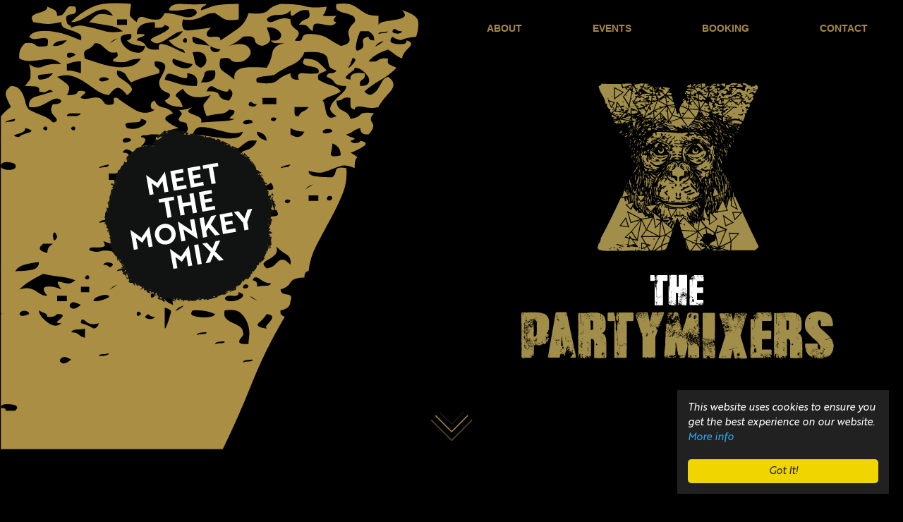

--- FILE ---
content_type: text/html; charset=UTF-8
request_url: https://thepartymixers.com/
body_size: 6148
content:
<!DOCTYPE html>
<html lang="en">

<head>
	<style>
	body {
		font-family: "Brother 1816", sans-serif !important;
		color: #fff;
		font-size: 16px;
		background: #000;
	}
	</style>
	<link rel="stylesheet" href="https://cdnjs.cloudflare.com/ajax/libs/uikit/3.5.9/css/uikit.min.css" />
	<link href="https://thepartymixers.com/assets/css/styles.css" rel="stylesheet">	


<style itemscope itemtype="https://schema.org/WebSite" itemref="schema_name schema_description schema_image"></style>


<title>Startseite - The Partymixers – Meet the Monkey Mix at thepartymixers.com</title>
<meta id="schema_name" itemprop="name" content="Startseite - The Partymixers – Meet the Monkey Mix at thepartymixers.com">


<meta name="description" content="Ultimate Partymix! So viele verdammt gute Partysongs von so vielen verschiedenen Interpreten. Mit THE PARTYMIXERS erlebst du genau diese Mischung von einer einzigen Liveband!">
<meta id="schema_description" itemprop="description"
	content="Ultimate Partymix! So viele verdammt gute Partysongs von so vielen verschiedenen Interpreten. Mit THE PARTYMIXERS erlebst du genau diese Mischung von einer einzigen Liveband!">


<meta name="keywords" content="partymixers, thepartymixers, liveband, partysongs, live, band, oberpfalz, waldthurn, partyband, buchen, monkey, mix, party, mixers, music, ohne Unterbrechung, nonstop, musicans, partymixers.com">


<link rel="canonical" href="https://thepartymixers.com" />


<link rel="alternate" hreflang="en" href="https://thepartymixers.com">
<link rel="alternate" hreflang="x-default" href="https://thepartymixers.com">


<meta id="schema_image" itemprop="image" content="https://thepartymixers.com/media/site/ea2b02a9f8-1656867880/thepartymixers_affe.svg">


<meta name="author" content="">


<meta name="date" content="2022-07-22">


<meta property="og:title"
	content="The Partymixers – Meet the Monkey Mix at thepartymixers.com">

<meta property="og:description"
	content="Ultimate Partymix! So viele verdammt gute Partysongs von so vielen verschiedenen Interpreten. Mit THE PARTYMIXERS erlebst du genau diese Mischung von einer einzigen Liveband!">


<meta property="og:site_name"
	content="The Partymixers – Meet the Monkey Mix at thepartymixers.com">

<meta property="og:url" content="https://thepartymixers.com">

<meta property="og:type" content="">




<meta property="og:locale" content="en_US">




<meta name="twitter:card" content="">

<meta name="twitter:title"
	content="The Partymixers – Meet the Monkey Mix at thepartymixers.com">

<meta name="twitter:description"
	content="Ultimate Partymix! So viele verdammt gute Partysongs von so vielen verschiedenen Interpreten. Mit THE PARTYMIXERS erlebst du genau diese Mischung von einer einzigen Liveband!">


<meta name="twitter:site" content="">

<meta name="twitter:creator" content="">	

<meta name="robots" content="" />
	<title>ThePartymixers | Startseite</title>
	<meta charset="UTF-8">
	<meta name="viewport" content="width=device-width, initial-scale=1">
</head>

<body>
	<main class="main"><div style="margin-top: -80px;">
	<div class="uk-position-top uk-visible@m">
		<div uk-sticky="sel-target: .uk-navbar-container; cls-active: uk-navbar-sticky">
			<nav class="uk-navbar-container" style="background-color: black;" uk-navbar>
				<div class="uk-width-1-1">
					<div class="uk-navbar-right uk-flex-right">
						<ul class="uk-navbar-nav uk-width-1-2 uk-flex-around">
							<li><a href="#about">ABOUT</a></li>
							<li><a href="#events">EVENTS</a></li>
							<li><a href="#booking">BOOKING</a></li>
							<li><a href="#contact">CONTACT</a></li>
						</ul>
					</div>
				</div>
			</nav>
		</div>
	</div>
	<div>
		<div uk-sticky="sel-target: .uk-navbar-container; cls-active: uk-navbar-sticky">
			<nav class="uk-navbar-container uk-hidden@m uk-position-relative" style="background-color: black;"
				uk-navbar>
				<div class="uk-navbar-right">
					<a class="uk-navbar-toggle" style="color: #A58847" uk-toggle="target: #offcanvas-nav">
						<span class="uk-margin-small-right">Menü</span>
						<span uk-navbar-toggle-icon></span>
					</a>
				</div>

				<div id="offcanvas-nav" uk-offcanvas="overlay: true; mode: push; flip: true">
					<div class="uk-offcanvas-bar">
						<ul class="uk-nav uk-nav-default uk-nav-center uk-margin-auto-vertical uk-nav-parent-icon">
							<li><a href="/#about" uk-toggle="target: #offcanvas-nav">ABOUT</a></li>
							<li><a href="/#events" uk-toggle="target: #offcanvas-nav">EVENTS</a></li>
							<li><a href="/#booking" uk-toggle="target: #offcanvas-nav">BOOKING</a></li>
							<li><a href="/#contact" uk-toggle="target: #offcanvas-nav">CONTACT</a></li>
						</ul>
					</div>
				</div>
			</nav>
		</div>
	</div>
</div>
<section id="titleimage">
	<div class="uk-flex uk-position-relative">
		<div class="uk-width-1-2 titleimageleft">
			<div class="uk-width-1-2 uk-position-bottom">
								<img alt="" src="https://thepartymixers.com/media/pages/home/b1f8a04bca-1650992798/start.svg">							</div>
		</div>
		<div class="uk-width-1-2 titleimageright">
						<img alt="" src="https://thepartymixers.com/media/pages/home/f49ab6c8b8-1650992798/thepartymixers_logo.svg">					</div>
		<a href="#about"><img class="uk-position-bottom-center uk-position-small downarrow"
				src="https://thepartymixers.com/assets/media/arrowdown.svg" uk-svg></a>
	</div>
</section>
<section id="about">
	<div class="uk-flex uk-height-match uk-padding uk-padding-remove-horizontal">
	<div class="abouttext">
		<h2 class="uk-text-center uk-padding uk-text-bold">5 musicians, 4 nations, 1 mission!</h2>
		<div class="uk-flex uk-flex-center uk-hidden@s">
			<div class="uk-width-1-2">
								<img alt="" src="https://thepartymixers.com/media/pages/home/4f637d0621-1650992798/thepartymixers_affe.svg">							</div>
		</div>
		<div class="uk-flex uk-flex-around uk-flex-column aboutheight">
						<div>
				<h3 class="uk-text-right uk-background-default uk-text-bold"
					style="color: #a58847; padding: 5px 15px 5px 0; box-sizing: border-box;">
					THE ULTIMATE PARTYMIX!</h3>
				<p>
So many damn good party songs from so many different performers. With THE PARTYMIXERS you will experience the perfect mixture from a single live band! </br><br />
</br>
So viele verdammt gute Partysongs von so vielen verschiedenen Künstlern. Mit THE PARTYMIXERS erleben Sie die perfekte Mischung gespielt von einer einzigen Live-Band!
</p>
			</div>
						<div>
				<h3 class="uk-text-right uk-background-default uk-text-bold"
					style="color: #a58847; padding: 5px 15px 5px 0; box-sizing: border-box;">
					MUSIC NONSTOP!</h3>
				<p>Inspiring you is our goal. For that, we have the best of both worlds for you – music on repeat without any breaks; following our motto: MUSIC NONSTOP!</br><br />
</br><br />
Dich zu begeistern ist unser Ziel. Dafür haben wir das Beste aus beiden Welten kombiniert – ein Musikmix ohne Pausen; getreu unserem Motto: MUSIC NONSTOP!</p>
			</div>
						<div>
				<h3 class="uk-text-right uk-background-default uk-text-bold"
					style="color: #a58847; padding: 5px 15px 5px 0; box-sizing: border-box;">
					SIMPLY UNIQUE!</h3>
				<p>There are bands playing live concerts, then there are DJs performing live and then there is us: THE PARTYMIXERS! A band playing all your favourite songs from various genres almost LIVE!</br><br />
</br><br />
Es gibt Bands, die Live-Konzerte spielen und es gibt DJs, die live performen und dann gibt es uns: THE PARTYMIXERS! Eine Live - Band, die all deine Lieblingssongs aus verschiedenen Genres spielt - gemixed wie von einem DJ.</p>
			</div>
					</div>
	</div>
	<div class="uk-width-expand uk-flex uk-visible@s">
				<img style="width: 100%;" src="https://thepartymixers.com/media/pages/home/4f637d0621-1650992798/thepartymixers_affe.svg" alt="">
			</div>
</div>
<div class="uk-flex uk-flex-center uk-padding">
	<div class="uk-padding uk-padding-remove-horizontal uk-padding-remove-top buttonyellow">
				<a class="uk-flex uk-flex-center uk-flex-middle" style="font-size:x-large"
	href="#events" >
	<img class="buttonarrow" src="https://thepartymixers.com/assets/media/arrowright.svg" width="15px"
		style="margin-right: 10px; width:15px;" uk-svg>
	<strong>BOOKING</strong>	<img class="buttonarrow" src="https://thepartymixers.com/assets/media/arrowleft.svg" width="15px"
		style="margin-left: 10px; width:15px;" uk-svg>
</a>			</div>
</div>
<div class="banner uk-flex uk-flex-center">
		<img alt="" src="https://thepartymixers.com/media/pages/home/1955a5aaac-1650992798/banner.svg">	</div>
<div class="uk-flex uk-flex-center uk-padding">
	<div class="uk-width-1-2@m uk-text-center">
		<p>We spend an average of 336 hours of our lives at a red light and we are stuck in a traffic jam approximately 46 hours per year – yet we are always impatiently waiting for the next good song. With us, you do not have to worry about that!<br />
You will get your favorite song!</p>
<p>Wir verbringen durchschnittlich 336 Stunden unseres Lebens an einer roten Ampel und stehen ca. 46 Stunden pro Jahr im Stau – und immer noch warten wir ungeduldig auf das nächste gute Lied. Mit uns musst Du dir darüber keine Sorgen machen!<br />
Du bekommst Deinen Lieblingssong!</p>
<p><strong>68 songs in 135 minutes</strong></p>	</div>
</div></section>
<section id="events">
	<div class="uk-text-center uk-padding uk-padding-remove-bottom uk-text-bold"><h1>ARE YOU READY TO PARTY?</h1>
<p>MEET THE MONKEY MIX</p></div>
<div uk-slider>
	<div class="uk-position-relative uk-padding-large uk-padding-remove-horizontal uk-padding-remove-top">
		<div class="uk-slider-container uk-margin-large-left uk-margin-large-right uk-padding">
			<ul class="uk-slider-items uk-child-width-1-5@xl uk-child-width-1-4@l uk-child-width-1-2@s uk-child-width-1-1 uk-grid uk-grid-large"
				uk-height-match="target: > li > div">
								<li class="uk-flex uk-flex-center uk-flex-middle width-1-3">
					<div class="uk-flex uk-flex-column uk-text-center uk-padding buttonyellow"
						style="border: 3px solid #a58847;">
						<div style="color:#a58847; font-size: larger;">D-18292 Linstow </div>
						<div style="color: #a58847; font-size: larger;">2022-05-07</div>
						<div class="uk-padding uk-padding-remove-horizontal">
							<p>Sportgala des Landessportbundes Mecklenburg-Vorpommern  (geschl. Veranstaltung)</p></div>
						<a class="uk-flex uk-flex-center uk-flex-middle" style=""
	href="" target="_blank" rel="noopener noreferrer">
	<img class="buttonarrow" src="https://thepartymixers.com/assets/media/arrowright.svg" width="15px"
		style="margin-right: 10px; ;" uk-svg>
	GET TICKETS	<img class="buttonarrow" src="https://thepartymixers.com/assets/media/arrowleft.svg" width="15px"
		style="margin-left: 10px; ;" uk-svg>
</a>					</div>
				</li>
								<li class="uk-flex uk-flex-center uk-flex-middle width-1-3">
					<div class="uk-flex uk-flex-column uk-text-center uk-padding buttonyellow"
						style="border: 3px solid #a58847;">
						<div style="color:#a58847; font-size: larger;">D-29614 Soltau</div>
						<div style="color: #a58847; font-size: larger;">2022-08-13</div>
						<div class="uk-padding uk-padding-remove-horizontal">
							<p>Sommerparty</p></div>
						<a class="uk-flex uk-flex-center uk-flex-middle" style=""
	href="" target="_blank" rel="noopener noreferrer">
	<img class="buttonarrow" src="https://thepartymixers.com/assets/media/arrowright.svg" width="15px"
		style="margin-right: 10px; ;" uk-svg>
	GET TICKETS	<img class="buttonarrow" src="https://thepartymixers.com/assets/media/arrowleft.svg" width="15px"
		style="margin-left: 10px; ;" uk-svg>
</a>					</div>
				</li>
								<li class="uk-flex uk-flex-center uk-flex-middle width-1-3">
					<div class="uk-flex uk-flex-column uk-text-center uk-padding buttonyellow"
						style="border: 3px solid #a58847;">
						<div style="color:#a58847; font-size: larger;">D-18225 Kühlungsborn</div>
						<div style="color: #a58847; font-size: larger;">2022-08-20</div>
						<div class="uk-padding uk-padding-remove-horizontal">
							<p>Ostseebad - Sommerparty (Openair)</p></div>
						<a class="uk-flex uk-flex-center uk-flex-middle" style=""
	href="" target="_blank" rel="noopener noreferrer">
	<img class="buttonarrow" src="https://thepartymixers.com/assets/media/arrowright.svg" width="15px"
		style="margin-right: 10px; ;" uk-svg>
	GET TICKETS	<img class="buttonarrow" src="https://thepartymixers.com/assets/media/arrowleft.svg" width="15px"
		style="margin-left: 10px; ;" uk-svg>
</a>					</div>
				</li>
								<li class="uk-flex uk-flex-center uk-flex-middle width-1-3">
					<div class="uk-flex uk-flex-column uk-text-center uk-padding buttonyellow"
						style="border: 3px solid #a58847;">
						<div style="color:#a58847; font-size: larger;">Villach</div>
						<div style="color: #a58847; font-size: larger;">2022-08-03</div>
						<div class="uk-padding uk-padding-remove-horizontal">
							<p>Open Air</p></div>
						<a class="uk-flex uk-flex-center uk-flex-middle" style=""
	href="" target="_blank" rel="noopener noreferrer">
	<img class="buttonarrow" src="https://thepartymixers.com/assets/media/arrowright.svg" width="15px"
		style="margin-right: 10px; ;" uk-svg>
	GET TICKETS	<img class="buttonarrow" src="https://thepartymixers.com/assets/media/arrowleft.svg" width="15px"
		style="margin-left: 10px; ;" uk-svg>
</a>					</div>
				</li>
								<li class="uk-flex uk-flex-center uk-flex-middle width-1-3">
					<div class="uk-flex uk-flex-column uk-text-center uk-padding buttonyellow"
						style="border: 3px solid #a58847;">
						<div style="color:#a58847; font-size: larger;">weitere Termine demnächst</div>
						<div style="color: #a58847; font-size: larger;"></div>
						<div class="uk-padding uk-padding-remove-horizontal">
							</div>
						<a class="uk-flex uk-flex-center uk-flex-middle" style=""
	href="" target="_blank" rel="noopener noreferrer">
	<img class="buttonarrow" src="https://thepartymixers.com/assets/media/arrowright.svg" width="15px"
		style="margin-right: 10px; ;" uk-svg>
	GET TICKETS	<img class="buttonarrow" src="https://thepartymixers.com/assets/media/arrowleft.svg" width="15px"
		style="margin-left: 10px; ;" uk-svg>
</a>					</div>
				</li>
							</ul>
		</div>

		<div>
			<a class="uk-position-center-left uk-position-small" style="color: #a58847;" href="#"
				uk-slider-item="previous">
				<img src="https://thepartymixers.com/assets/media/arrowleft.svg" width="15px">
			</a>
			<a class="uk-position-center-right uk-position-small" style="color: #a58847;" href="#"
				uk-slider-item="next">
				<img src="https://thepartymixers.com/assets/media/arrowright.svg" width="15px">
			</a>
		</div>
	</div>
</div></section>
<section id="booking">
	<div class="uk-text-center uk-padding uk-padding-remove-bottom uk-text-bold"><h1>BOOK NOW</h1>
<p>THE PARTYMIXERS</p></div>
	<div class="uk-flex uk-flex-wrap uk-padding-large">
		<div
			class="uk-width-1-2@m uk-width uk-flex uk-flex-center uk-padding uk-padding-remove-top uk-padding-remove-horizontal">
			<div id="contactinfo" class="uk-flex">
				<div class="uk-padding uk-padding-remove-top uk-padding-remove-horizontal">
					<p>MM-Veranstaltungs-GmbH<br />
Bürgerreuther Str. 37<br />
95444 Bayreuth<br />
www.veranstaltungs-gmbh.de</p>					<div class="uk-flex" style="color: #fff;">
						<img style="margin-right: 5px;" src="https://thepartymixers.com/assets/media/iconmobil.svg"
							width="18px">
						<dd>+49 (0) 921 1675073</dd>
					</div>
					<div class="uk-flex uk-flex-nowrap" style="color: #fff;">
						<img style="margin-right: 5px;" src="https://thepartymixers.com/assets/media/iconemail.svg"
							width="18px">
						<a href="mailto:&#x6d;&#x6d;&#64;&#x76;&#x65;&#x72;&#x61;&#110;&#115;&#116;&#97;&#x6c;&#116;&#117;&#110;&#103;&#x73;&#x2d;&#103;&#109;&#x62;&#x68;&#x2e;&#x64;&#x65;">&#x6d;&#109;&#64;&#x76;&#x65;&#x72;&#97;&#x6e;&#115;&#x74;&#x61;&#108;&#116;&#x75;&#x6e;&#x67;&#x73;&#x2d;&#x67;&#109;&#x62;&#x68;&#x2e;&#100;&#101;</a>					</div>
				</div>
			</div>
		</div>
		<div class="uk-width-1-2@m uk-width">
			
<div
	class="uk-flex uk-flex-column uk-padding-large@m uk-padding-small uk-padding-remove-left@m uk-padding-remove-vertical uk-height-1-1">

	<span><p>Simply get in touch using our contact form:</p></span>

	<form id="contactform" action="#contact" method="POST" class="uk-height-1-1">
		<input
			class="uk-width-1-1 uk-padding-small uk-padding-remove-bottom uk-margin-bottom "
			name="name" type="text" value="" placeholder="Name">

		<input
			class="uk-width-1-1 uk-padding-small uk-padding-remove-bottom uk-margin-bottom "
			name="kontakt" type="email" value="" placeholder="E-Mailadress">

		<textarea
			class="uk-width-1-1 messagefield uk-margin-bottom "
			name="nachricht" placeholder="Your Message"></textarea>
		<label class="uk-margin-bottom uk-width-1-1">
						<input class="uk-checkbox" type="checkbox" name="myfield" value="true"
				 checked />
			<span>I have read and accepted the privacy policy!</span>
		</label>
		<input type="hidden" name="csrf_token" value="164bab51b3ecc14899ed764f619abf88075c7804484a388a2685e37609feca67">		<input type="text" name="website" class="uniform__potty" tabindex="-1" autocomplete="off">		<div class="uk-padding uk-padding-remove-horizontal uk-padding-remove-bottom" style="display: block;">
			<img class="buttonarrow" src="https://thepartymixers.com/assets/media/arrowright.svg" width="15px"
				style="margin-right: 10px;" uk-svg>
			<input id="button" class="uk-button uk-button-default" type="submit" value="SEND IT!">
			<img class="buttonarrow" src="https://thepartymixers.com/assets/media/arrowleft.svg" width="15px"
				style="margin-left: 10px;" uk-svg>
		</div>
	</form>
			</div>		</div>
	</div>
</section></main>
<footer class="footer" id="contact" style="display: flex; flex-direction: column;">
	<div style="background-color: #A58847;color:#000">
				<h1 class="uk-text-center uk-padding uk-padding-remove-bottom uk-text-bold"
			style="background-color: #A58847;color: #fff;">
			PARTY WITH US!</h1>
		<div class="uk-padding uk-padding-remove-top uk-child-width-1-3@m footer">
			<div class="uk-flex uk-flex-right uk-padding@m">
				<div class="uk-width-2-3@m uk-padding footerleft">
										<a class="uk-text-bold" href="https://www.facebook.com/" target="_blank" rel="noopener noreferrer">
						<p style="color: #000;">FACEBOOK</p>
					</a>
										<a class="uk-text-bold" href="https://www.instagram.com/" target="_blank" rel="noopener noreferrer">
						<p style="color: #000;">INSTAGRAM</p>
					</a>
									</div>
			</div>
			<div class="uk-flex uk-flex-center uk-padding">
								<img class="uk-width-2-3" style="max-height: 184px;" src="https://thepartymixers.com/media/pages/footer/af6aae9d81-1650992799/thepartymixers_logo-grau.svg"
					uk-svg>
							</div>
			<div class="uk-text-bottom footerright uk-padding">
				<p style="color: #000;">The Partymixers<br />
Wolfgang Schmid<br />
Brauhausgasse 15<br />
92726 Waidhaus</p>
				<div class="uk-flex">
					<img style="margin-right: 5px;" src="https://thepartymixers.com/assets/media/iconmobil.svg" width="18px">
					<dd>Telefon: +49 (0) 9652 813401</dd>
				</div>
				<div class="uk-flex uk-flex-wrap">
					<img style="margin-right: 5px;" src="https://thepartymixers.com/assets/media/iconemail.svg" width="18px">
					<div style="margin-right: 5px;">eMail:</div> <a href="mailto:&#105;&#x6e;&#x66;&#x6f;&#x40;&#116;&#104;&#x65;&#x70;&#x61;&#x72;&#116;&#121;&#109;&#x69;&#x78;&#x65;&#x72;&#x73;&#x2e;&#x64;&#x65;">&#x69;&#110;&#x66;&#111;&#x40;&#116;&#104;&#101;&#x70;&#x61;&#114;&#x74;&#121;&#109;&#105;&#120;&#101;&#x72;&#x73;&#x2e;&#x64;&#101;</a>				</div>
			</div>
		</div>
	</div>

	<div style="background: #fff;color: #000;">
		<div class="uk-padding-small uk-padding-remove-horizontal">
			<div class="uk-flex-around uk-flex">
				<div class="uk-width-1-3 uk-flex uk-flex-wrap uk-text-center uk-flex-center" style="color: #000;">
					<span>© 2026 - </span>
					<span>BILD-PUNKTE Werbeagentur</span>
				</div>
				<div class="uk-width-1-6"></div>
				<div class="uk-width-1-3 uk-flex uk-flex-wrap uk-flex-center">
					<a class="uk-padding-small uk-padding-remove-vertical" href="imprint"
						style="color: #000;">IMPRINT</a>
					<a class="uk-padding-small uk-padding-remove-vertical" href="privacy"
						style="color: #000;">PRIVACY</a>
				</div>
			</div>
		</div>
	</div>
	</div>

</footer>
<script src="https://cdnjs.cloudflare.com/ajax/libs/uikit/3.5.9/js/uikit.min.js"
	integrity="sha512-OZ9Sq7ecGckkqgxa8t/415BRNoz2GIInOsu8Qjj99r9IlBCq2XJlm9T9z//D4W1lrl+xCdXzq0EYfMo8DZJ+KA=="
	crossorigin="anonymous"></script>
<script src="https://cdnjs.cloudflare.com/ajax/libs/uikit/3.5.9/js/uikit-icons.min.js"
	integrity="sha512-hcz3GoZLfjU/z1OyArGvM1dVgrzpWcU3jnYaC6klc2gdy9HxrFkmoWmcUYbraeS+V/GWSgfv6upr9ff4RVyQPw=="
	crossorigin="anonymous"></script>

<div id="cookie_banner-wrapper">
    <div class="cookie_container">
        <p class="cookie_message">This website uses cookies to ensure you get the best experience on our website. <a href="https://thepartymixers.com/privacy">More info</a></p>
        <button class="cookie_btn cookie_btn_accept_all" onclick="closeCookie()">Got It!</button>
    </div>
</div>

<script>
    function closeCookie() {
        document.cookie = "cookie-note=1;path=/;max-age=864000", banner.style.display = "none"
    }

    var banner = document.getElementById("cookie_banner-wrapper");
    -1 !== document.cookie.indexOf("cookie-note=1") && (banner.style.display = "none");
</script></body>

</html>

--- FILE ---
content_type: text/css
request_url: https://thepartymixers.com/assets/css/styles.css
body_size: 1555
content:
@charset "UTF-8";
@import "/assets/fonts/stylesheet.css";
#cookie_banner-wrapper {
  z-index: 9001;
  position: relative;
}
@-webkit-keyframes fadeInRight {
  0% {
    opacity: 0;
    -webkit-transform: translateX(20px);
    transform: translateX(20px);
  }
  100% {
    opacity: 1;
    -webkit-transform: translateX(0);
    transform: translateX(0);
  }
}
@keyframes fadeInRight {
  0% {
    opacity: 0;
    -webkit-transform: translateX(20px);
    -ms-transform: translateX(20px);
    transform: translateX(20px);
  }
  100% {
    opacity: 1;
    -webkit-transform: translateX(0);
    -ms-transform: translateX(0);
    transform: translateX(0);
  }
}
#cookie_banner-wrapper .cookie_container {
  position: fixed;
  bottom: 0;
  overflow: hidden;
  padding: 15px;
  background: #222;
  color: #fff;
  box-sizing: border-box;
  font-size: 0.8em;
  -webkit-animation-fill-mode: both;
  animation-fill-mode: both;
  -webkit-animation-duration: 0.8s;
  -moz-animation-duration: 0.8s;
  -o-animation-duration: 0.8s;
  animation-duration: 0.8s;
  -moz-animation-fill-mode: both;
  -o-animation-fill-mode: both;
  -webkit-animation-name: fadeInRight;
  animation-name: fadeInRight;
}
@media (max-width: 499px) {
  #cookie_banner-wrapper .cookie_container {
    left: 0;
    right: 0;
  }
}
@media (min-width: 500px) {
  #cookie_banner-wrapper .cookie_container {
    width: 300px;
    bottom: 20px;
    right: 20px;
  }
}
@media screen and (min-width: 768px) {
  #cookie_banner-wrapper .cookie_container {
    font-size: 0.9em;
  }
}
#cookie_banner-wrapper .cookie_container .cookie_message a {
  text-decoration: none;
  color: #31a8f0;
}
#cookie_banner-wrapper .cookie_container .cookie_message a:hover {
  text-decoration: underline;
  color: #ccfaff;
}
#cookie_banner-wrapper .cookie_container .cookie_message a:active {
  color: #b2f7ff;
}
#cookie_banner-wrapper .cookie_container .cookie_btn {
  background-color: #f1d600;
  color: #222;
  border-radius: 5px;
  border: 1px solid transparent;
  padding: 6px 12px;
  text-align: center;
  cursor: pointer;
  width: 100%;
}
#cookie_banner-wrapper .cookie_container .cookie_btn:hover {
  background-color: #ffe40c;
}

@media print {
  #cookie_banner-wrapper {
    display: none;
  }
}
html {
  scroll-behavior: smooth;
}

div,
a {
  color: #fff;
}

html,
h1,
h2,
h3 {
  font-family: brother-1816, sans-serif !important;
  color: #fff;
  background-color: #000;
}

p {
  color: #fff;
}

.uniform__potty {
  position: absolute;
  left: -9999px;
}

@media (min-width: 640px) {
  .abouttext {
    width: 50%;
  }
  .abouttext h3 {
    width: 75%;
  }
  .abouttext p {
    padding-left: 15%;
    max-width: 60%;
  }

  .aboutheight {
    height: 80%;
  }
}
@media (max-width: 640px) {
  .abouttext h3 {
    width: 90%;
  }
  .abouttext p {
    padding-left: 10%;
    max-width: 80%;
  }
}
.downarrow {
  width: 40px;
}

.buttonarrow {
  width: 10px;
}

@media (min-width: 960px) {
  .downarrow {
    width: 60px;
  }

  .footerleft {
    display: flex;
    flex-direction: column;
    justify-content: flex-end;
  }

  .footer {
    display: flex;
    flex-direction: row;
  }

  #contactinfo {
    flex-direction: column;
  }

  .titleimageleft {
    z-index: 999;
    position: initial;
  }
}
.footerright > div {
  color: #000;
}
.footerright > div div,
.footerright > div a {
  color: #000;
}

@media (max-width: 960px) {
  .footer {
    display: flex;
    flex-direction: column;
  }

  .footerleft {
    display: flex;
    flex-direction: column;
    align-items: center;
  }

  .footerright {
    display: flex;
    flex-direction: column;
    align-items: center;
  }

  #contactinfo {
    flex-wrap: wrap;
  }
}
.abouttext > p {
  text-align: justify;
  hyphens: auto;
}

.navbar {
  top: 0;
  right: 0;
}

.uk-navbar-nav > li > a {
  color: #a58847;
  font-weight: bold;
  font-family: brother-1816, sans-serif !important;
}

.banner > img {
  padding: 0 10%;
}

.messagefield {
  padding: 15px 0px 0px 15px;
  height: 100px;
  resize: vertical;
}

#contactform {
  max-width: 700px;
}

#contactinfo > div > div > a {
  color: #fff;
}

#booking > div > p,
#events > div > p,
.buttonyellow > a {
  color: #a58847;
}

.uk-button {
  font-family: brother-1816, sans-serif;
  color: #a58847;
  font-weight: bold;
  padding: 0;
}

#button {
  border: none;
}

.arrows path {
  stroke: #a58847 !important;
  fill: transparent;
  stroke-width: 1px;
  animation: arrow 2s infinite;
  -webkit-animation: arrow 2s infinite;
}

@keyframes arrow {
  0% {
    opacity: 0;
  }
  40% {
    opacity: 1;
  }
  80% {
    opacity: 0;
  }
  100% {
    opacity: 0;
  }
}
@-webkit-keyframes arrow /*Safari and Chrome*/ {
  0% {
    opacity: 0;
  }
  40% {
    opacity: 1;
  }
  80% {
    opacity: 0;
  }
  100% {
    opacity: 0;
  }
}
.arrows path.a1 {
  animation-delay: -1s;
  -webkit-animation-delay: -1s;
  /* Safari 和 Chrome */
}

.arrows path.a2 {
  animation-delay: -0.5s;
  -webkit-animation-delay: -0.5s;
  /* Safari 和 Chrome */
}

.arrows path.a3 {
  animation-delay: 0s;
  -webkit-animation-delay: 0s;
  /* Safari 和 Chrome */
}

.titleimageright {
  padding-top: 80px;
}

.uk-text-bold > h1 {
  font-weight: 700;
}

#about,
#events,
#booking,
#contact {
  scroll-margin-top: 80px;
}

textarea,
input,
button,
select {
  font-family: inherit;
  font-size: inherit;
}

/*# sourceMappingURL=styles.css.map */


--- FILE ---
content_type: text/css
request_url: https://thepartymixers.com/assets/fonts/stylesheet.css
body_size: 1421
content:
@font-face {
  font-family: "Brother 1816";
  src: url("Brother1816-ExtraBoldItalic.eot");
  src: local("Brother 1816 ExtraBold Italic"),
    local("Brother1816-ExtraBoldItalic"),
    url("Brother1816-ExtraBoldItalic.eot?#iefix") format("embedded-opentype"),
    url("Brother1816-ExtraBoldItalic.woff2") format("woff2"),
    url("Brother1816-ExtraBoldItalic.woff") format("woff"),
    url("Brother1816-ExtraBoldItalic.ttf") format("truetype");
  font-weight: 800;
  font-style: italic;
}

@font-face {
  font-family: "Brother 1816";
  src: url("Brother1816-BlackItalic.eot");
  src: local("Brother 1816 Black Italic"), local("Brother1816-BlackItalic"),
    url("Brother1816-BlackItalic.eot?#iefix") format("embedded-opentype"),
    url("Brother1816-BlackItalic.woff2") format("woff2"),
    url("Brother1816-BlackItalic.woff") format("woff"),
    url("Brother1816-BlackItalic.ttf") format("truetype");
  font-weight: 900;
  font-style: italic;
}

@font-face {
  font-family: "Brother 1816";
  src: url("Brother1816-BookItalic.eot");
  src: local("Brother 1816 Book Italic"), local("Brother1816-BookItalic"),
    url("Brother1816-BookItalic.eot?#iefix") format("embedded-opentype"),
    url("Brother1816-BookItalic.woff2") format("woff2"),
    url("Brother1816-BookItalic.woff") format("woff"),
    url("Brother1816-BookItalic.ttf") format("truetype");
  font-weight: normal;
  font-style: italic;
}

@font-face {
  font-family: "Brother 1816";
  src: url("Brother1816-Bold.eot");
  src: local("Brother 1816 Bold"), local("Brother1816-Bold"),
    url("Brother1816-Bold.eot?#iefix") format("embedded-opentype"),
    url("Brother1816-Bold.woff2") format("woff2"),
    url("Brother1816-Bold.woff") format("woff"),
    url("Brother1816-Bold.ttf") format("truetype");
  font-weight: bold;
  font-style: normal;
}

@font-face {
  font-family: "Brother 1816";
  src: url("Brother1816-Medium.eot");
  src: local("Brother 1816 Medium"), local("Brother1816-Medium"),
    url("Brother1816-Medium.eot?#iefix") format("embedded-opentype"),
    url("Brother1816-Medium.woff2") format("woff2"),
    url("Brother1816-Medium.woff") format("woff"),
    url("Brother1816-Medium.ttf") format("truetype");
  font-weight: 500;
  font-style: normal;
}

@font-face {
  font-family: "Brother1816 Printed";
  src: url("Brother1816Printed-Black.eot");
  src: local("Brother1816 Printed Black"), local("Brother1816Printed-Black"),
    url("Brother1816Printed-Black.eot?#iefix") format("embedded-opentype"),
    url("Brother1816Printed-Black.woff2") format("woff2"),
    url("Brother1816Printed-Black.woff") format("woff"),
    url("Brother1816Printed-Black.ttf") format("truetype");
  font-weight: 900;
  font-style: normal;
}

@font-face {
  font-family: "Brother1816 Printed";
  src: url("Brother1816Printed-Bold.eot");
  src: local("Brother1816 Printed Bold"), local("Brother1816Printed-Bold"),
    url("Brother1816Printed-Bold.eot?#iefix") format("embedded-opentype"),
    url("Brother1816Printed-Bold.woff2") format("woff2"),
    url("Brother1816Printed-Bold.woff") format("woff"),
    url("Brother1816Printed-Bold.ttf") format("truetype");
  font-weight: bold;
  font-style: normal;
}

@font-face {
  font-family: "Brother1816 Printed";
  src: url("Brother1816Printed-RegularItali.eot");
  src: local("Brother1816 Printed Regular Italic"),
    local("Brother1816Printed-RegularItali"),
    url("Brother1816Printed-RegularItali.eot?#iefix")
      format("embedded-opentype"),
    url("Brother1816Printed-RegularItali.woff2") format("woff2"),
    url("Brother1816Printed-RegularItali.woff") format("woff"),
    url("Brother1816Printed-RegularItali.ttf") format("truetype");
  font-weight: normal;
  font-style: italic;
}

@font-face {
  font-family: "Brother1816 Printed";
  src: url("Brother1816Printed-ExtraBoldIta.eot");
  src: local("Brother1816 Printed ExtraBold Italic"),
    local("Brother1816Printed-ExtraBoldIta"),
    url("Brother1816Printed-ExtraBoldIta.eot?#iefix")
      format("embedded-opentype"),
    url("Brother1816Printed-ExtraBoldIta.woff2") format("woff2"),
    url("Brother1816Printed-ExtraBoldIta.woff") format("woff"),
    url("Brother1816Printed-ExtraBoldIta.ttf") format("truetype");
  font-weight: 800;
  font-style: italic;
}

@font-face {
  font-family: "Brother1816 Printed";
  src: url("Brother1816Printed-Regular.eot");
  src: local("Brother1816 Printed Regular"), local("Brother1816Printed-Regular"),
    url("Brother1816Printed-Regular.eot?#iefix") format("embedded-opentype"),
    url("Brother1816Printed-Regular.woff2") format("woff2"),
    url("Brother1816Printed-Regular.woff") format("woff"),
    url("Brother1816Printed-Regular.ttf") format("truetype");
  font-weight: normal;
  font-style: normal;
}

@font-face {
  font-family: "Brother1816 Printed";
  src: url("Brother1816Printed-ThinItalic.eot");
  src: local("Brother1816 Printed Thin Italic"),
    local("Brother1816Printed-ThinItalic"),
    url("Brother1816Printed-ThinItalic.eot?#iefix") format("embedded-opentype"),
    url("Brother1816Printed-ThinItalic.woff2") format("woff2"),
    url("Brother1816Printed-ThinItalic.woff") format("woff"),
    url("Brother1816Printed-ThinItalic.ttf") format("truetype");
  font-weight: 100;
  font-style: italic;
}

@font-face {
  font-family: "Brother 1816";
  src: url("Brother1816-BoldItalic.eot");
  src: local("Brother 1816 Bold Italic"), local("Brother1816-BoldItalic"),
    url("Brother1816-BoldItalic.eot?#iefix") format("embedded-opentype"),
    url("Brother1816-BoldItalic.woff2") format("woff2"),
    url("Brother1816-BoldItalic.woff") format("woff"),
    url("Brother1816-BoldItalic.ttf") format("truetype");
  font-weight: bold;
  font-style: italic;
}

@font-face {
  font-family: "Brother 1816";
  src: url("Brother1816-Regular.eot");
  src: local("Brother 1816 Regular"), local("Brother1816-Regular"),
    url("Brother1816-Regular.eot?#iefix") format("embedded-opentype"),
    url("Brother1816-Regular.woff2") format("woff2"),
    url("Brother1816-Regular.woff") format("woff"),
    url("Brother1816-Regular.ttf") format("truetype");
  font-weight: normal;
  font-style: normal;
}

@font-face {
  font-family: "Brother 1816";
  src: url("Brother1816-Book.eot");
  src: local("Brother 1816 Book"), local("Brother1816-Book"),
    url("Brother1816-Book.eot?#iefix") format("embedded-opentype"),
    url("Brother1816-Book.woff2") format("woff2"),
    url("Brother1816-Book.woff") format("woff"),
    url("Brother1816-Book.ttf") format("truetype");
  font-weight: normal;
  font-style: normal;
}

@font-face {
  font-family: "Brother 1816";
  src: url("Brother1816-Light.eot");
  src: local("Brother 1816 Light"), local("Brother1816-Light"),
    url("Brother1816-Light.eot?#iefix") format("embedded-opentype"),
    url("Brother1816-Light.woff2") format("woff2"),
    url("Brother1816-Light.woff") format("woff"),
    url("Brother1816-Light.ttf") format("truetype");
  font-weight: 300;
  font-style: normal;
}

@font-face {
  font-family: "Brother1816 Printed";
  src: url("Brother1816Printed-BoldItalic.eot");
  src: local("Brother1816 Printed Bold Italic"),
    local("Brother1816Printed-BoldItalic"),
    url("Brother1816Printed-BoldItalic.eot?#iefix") format("embedded-opentype"),
    url("Brother1816Printed-BoldItalic.woff2") format("woff2"),
    url("Brother1816Printed-BoldItalic.woff") format("woff"),
    url("Brother1816Printed-BoldItalic.ttf") format("truetype");
  font-weight: bold;
  font-style: italic;
}

@font-face {
  font-family: "Brother1816 Printed";
  src: url("Brother1816Printed-BlackItalic.eot");
  src: local("Brother1816 Printed Black Italic"),
    local("Brother1816Printed-BlackItalic"),
    url("Brother1816Printed-BlackItalic.eot?#iefix") format("embedded-opentype"),
    url("Brother1816Printed-BlackItalic.woff2") format("woff2"),
    url("Brother1816Printed-BlackItalic.woff") format("woff"),
    url("Brother1816Printed-BlackItalic.ttf") format("truetype");
  font-weight: 900;
  font-style: italic;
}

@font-face {
  font-family: "Brother1816 Printed";
  src: url("Brother1816Printed-MediumItalic.eot");
  src: local("Brother1816 Printed Medium Italic"),
    local("Brother1816Printed-MediumItalic"),
    url("Brother1816Printed-MediumItalic.eot?#iefix")
      format("embedded-opentype"),
    url("Brother1816Printed-MediumItalic.woff2") format("woff2"),
    url("Brother1816Printed-MediumItalic.woff") format("woff"),
    url("Brother1816Printed-MediumItalic.ttf") format("truetype");
  font-weight: 500;
  font-style: italic;
}

@font-face {
  font-family: "Brother 1816";
  src: url("Brother1816-Regulartalic.eot");
  src: local("Brother 1816 Regular talic"), local("Brother1816-Regulartalic"),
    url("Brother1816-Regulartalic.eot?#iefix") format("embedded-opentype"),
    url("Brother1816-Regulartalic.woff2") format("woff2"),
    url("Brother1816-Regulartalic.woff") format("woff"),
    url("Brother1816-Regulartalic.ttf") format("truetype");
  font-weight: normal;
  font-style: normal;
}

@font-face {
  font-family: "Brother 1816";
  src: url("Brother1816-Black.eot");
  src: local("Brother 1816 Black"), local("Brother1816-Black"),
    url("Brother1816-Black.eot?#iefix") format("embedded-opentype"),
    url("Brother1816-Black.woff2") format("woff2"),
    url("Brother1816-Black.woff") format("woff"),
    url("Brother1816-Black.ttf") format("truetype");
  font-weight: 900;
  font-style: normal;
}

@font-face {
  font-family: "Brother 1816";
  src: url("Brother1816-Thin.eot");
  src: local("Brother 1816 Thin"), local("Brother1816-Thin"),
    url("Brother1816-Thin.eot?#iefix") format("embedded-opentype"),
    url("Brother1816-Thin.woff2") format("woff2"),
    url("Brother1816-Thin.woff") format("woff"),
    url("Brother1816-Thin.ttf") format("truetype");
  font-weight: 100;
  font-style: normal;
}

@font-face {
  font-family: "Brother 1816";
  src: url("Brother1816-ExtraBold.eot");
  src: local("Brother 1816 ExtraBold"), local("Brother1816-ExtraBold"),
    url("Brother1816-ExtraBold.eot?#iefix") format("embedded-opentype"),
    url("Brother1816-ExtraBold.woff2") format("woff2"),
    url("Brother1816-ExtraBold.woff") format("woff"),
    url("Brother1816-ExtraBold.ttf") format("truetype");
  font-weight: 800;
  font-style: normal;
}

@font-face {
  font-family: "Brother1816 Printed";
  src: url("Brother1816Printed-Book.eot");
  src: local("Brother1816 Printed Book"), local("Brother1816Printed-Book"),
    url("Brother1816Printed-Book.eot?#iefix") format("embedded-opentype"),
    url("Brother1816Printed-Book.woff2") format("woff2"),
    url("Brother1816Printed-Book.woff") format("woff"),
    url("Brother1816Printed-Book.ttf") format("truetype");
  font-weight: normal;
  font-style: normal;
}

@font-face {
  font-family: "Brother1816 Printed";
  src: url("Brother1816Printed-LightItalic.eot");
  src: local("Brother1816 Printed Light Italic"),
    local("Brother1816Printed-LightItalic"),
    url("Brother1816Printed-LightItalic.eot?#iefix") format("embedded-opentype"),
    url("Brother1816Printed-LightItalic.woff2") format("woff2"),
    url("Brother1816Printed-LightItalic.woff") format("woff"),
    url("Brother1816Printed-LightItalic.ttf") format("truetype");
  font-weight: 300;
  font-style: italic;
}

@font-face {
  font-family: "Brother1816 Printed";
  src: url("Brother1816Printed-Thin.eot");
  src: local("Brother1816 Printed Thin"), local("Brother1816Printed-Thin"),
    url("Brother1816Printed-Thin.eot?#iefix") format("embedded-opentype"),
    url("Brother1816Printed-Thin.woff2") format("woff2"),
    url("Brother1816Printed-Thin.woff") format("woff"),
    url("Brother1816Printed-Thin.ttf") format("truetype");
  font-weight: 100;
  font-style: normal;
}

@font-face {
  font-family: "Brother 1816";
  src: url("Brother1816-MediumItalic.eot");
  src: local("Brother 1816 Medium Italic"), local("Brother1816-MediumItalic"),
    url("Brother1816-MediumItalic.eot?#iefix") format("embedded-opentype"),
    url("Brother1816-MediumItalic.woff2") format("woff2"),
    url("Brother1816-MediumItalic.woff") format("woff"),
    url("Brother1816-MediumItalic.ttf") format("truetype");
  font-weight: 500;
  font-style: italic;
}

@font-face {
  font-family: "Brother1816 Printed";
  src: url("Brother1816Printed-Medium.eot");
  src: local("Brother1816 Printed Medium"), local("Brother1816Printed-Medium"),
    url("Brother1816Printed-Medium.eot?#iefix") format("embedded-opentype"),
    url("Brother1816Printed-Medium.woff2") format("woff2"),
    url("Brother1816Printed-Medium.woff") format("woff"),
    url("Brother1816Printed-Medium.ttf") format("truetype");
  font-weight: 500;
  font-style: normal;
}

@font-face {
  font-family: "Brother1816 Printed";
  src: url("Brother1816Printed-Light.eot");
  src: local("Brother1816 Printed Light"), local("Brother1816Printed-Light"),
    url("Brother1816Printed-Light.eot?#iefix") format("embedded-opentype"),
    url("Brother1816Printed-Light.woff2") format("woff2"),
    url("Brother1816Printed-Light.woff") format("woff"),
    url("Brother1816Printed-Light.ttf") format("truetype");
  font-weight: 300;
  font-style: normal;
}

@font-face {
  font-family: "Brother 1816";
  src: url("Brother1816-ThinItalic.eot");
  src: local("Brother 1816 Thin Italic"), local("Brother1816-ThinItalic"),
    url("Brother1816-ThinItalic.eot?#iefix") format("embedded-opentype"),
    url("Brother1816-ThinItalic.woff2") format("woff2"),
    url("Brother1816-ThinItalic.woff") format("woff"),
    url("Brother1816-ThinItalic.ttf") format("truetype");
  font-weight: 100;
  font-style: italic;
}

@font-face {
  font-family: "Brother1816 Printed";
  src: url("Brother1816Printed-BookItalic.eot");
  src: local("Brother1816 Printed Book Italic"),
    local("Brother1816Printed-BookItalic"),
    url("Brother1816Printed-BookItalic.eot?#iefix") format("embedded-opentype"),
    url("Brother1816Printed-BookItalic.woff2") format("woff2"),
    url("Brother1816Printed-BookItalic.woff") format("woff"),
    url("Brother1816Printed-BookItalic.ttf") format("truetype");
  font-weight: normal;
  font-style: italic;
}

@font-face {
  font-family: "Brother1816 Printed";
  src: url("Brother1816Printed-ExtraBold.eot");
  src: local("Brother1816 Printed ExtraBold"),
    local("Brother1816Printed-ExtraBold"),
    url("Brother1816Printed-ExtraBold.eot?#iefix") format("embedded-opentype"),
    url("Brother1816Printed-ExtraBold.woff2") format("woff2"),
    url("Brother1816Printed-ExtraBold.woff") format("woff"),
    url("Brother1816Printed-ExtraBold.ttf") format("truetype");
  font-weight: 800;
  font-style: normal;
}

@font-face {
  font-family: "Brother 1816";
  src: url("Brother1816-LightItalic.eot");
  src: local("Brother 1816 Light Italic"), local("Brother1816-LightItalic"),
    url("Brother1816-LightItalic.eot?#iefix") format("embedded-opentype"),
    url("Brother1816-LightItalic.woff2") format("woff2"),
    url("Brother1816-LightItalic.woff") format("woff"),
    url("Brother1816-LightItalic.ttf") format("truetype");
  font-weight: 300;
  font-style: italic;
}


--- FILE ---
content_type: image/svg+xml
request_url: https://thepartymixers.com/assets/media/arrowleft.svg
body_size: 790
content:
<svg xmlns="http://www.w3.org/2000/svg" width="25" height="35" viewBox="0 0 25 35">
  <g class="arrows" id="Gruppe_183" data-name="Gruppe 183" transform="translate(2404.655 -1038.202) rotate(90)">
    <path id="Pfad_1088" data-name="Pfad 1088" d="M761.271,933.8l10.29,10.29,10.29-10.29" transform="translate(284.259 1445.895)" fill="none" stroke="#a38647" stroke-linejoin="bevel" stroke-width="2" opacity="0.25" class="a1"/>
    <path id="Pfad_1089" data-name="Pfad 1089" d="M761.271,933.8l13.37,13.37,13.37-13.37" transform="translate(281.179 1449.491)" fill="none" stroke="#a38647" stroke-linejoin="bevel" stroke-width="2" opacity="0.557" class="a2"/>
    <path id="Pfad_1090" data-name="Pfad 1090" d="M761.271,933.8l16.911,16.911L795.094,933.8" transform="translate(277.638 1453.233)" fill="none" stroke="#a38647" stroke-linejoin="bevel" stroke-width="2" class="a3"/>
  </g>
</svg>


--- FILE ---
content_type: image/svg+xml
request_url: https://thepartymixers.com/media/pages/home/4f637d0621-1650992798/thepartymixers_affe.svg
body_size: 301258
content:
<?xml version="1.0" encoding="utf-8"?>
<!-- Generator: Adobe Illustrator 26.1.0, SVG Export Plug-In . SVG Version: 6.00 Build 0)  -->
<svg version="1.1" id="Ebene_1" xmlns="http://www.w3.org/2000/svg" xmlns:xlink="http://www.w3.org/1999/xlink" x="0px" y="0px"
	 viewBox="0 0 283.46 420.6" style="enable-background:new 0 0 283.46 420.6;" xml:space="preserve">
<style type="text/css">
	.st0{clip-path:url(#SVGID_00000083794397256845070280000016248679492875314068_);fill:#AA8F44;}
	.st1{fill:#AA8F44;}
</style>
<g>
	<defs>
		<rect id="SVGID_1_" x="16.44" y="10.29" width="251.56" height="395.07"/>
	</defs>
	<clipPath id="SVGID_00000077303579010394818910000014286146276179936913_">
		<use xlink:href="#SVGID_1_"  style="overflow:visible;"/>
	</clipPath>
	<path style="clip-path:url(#SVGID_00000077303579010394818910000014286146276179936913_);fill:#AA8F44;" d="M160.28,231.35
		c0,0.04,0,0.09,0.01,0.13c0.02,0.07,0.04,0.14,0.06,0.21c-0.11,0.26-0.23,0.52-0.34,0.79c-0.05-0.04-0.12-0.06-0.18-0.08
		C159.98,232.05,160.14,231.7,160.28,231.35 M160.78,230.06c0.06,0.08,0.11,0.17,0.16,0.26c-0.05,0.13-0.11,0.26-0.17,0.38
		c-0.01,0-0.03,0-0.04,0c-0.1,0.03-0.19,0.09-0.26,0.16C160.58,230.59,160.69,230.32,160.78,230.06 M144.94,245.33
		c0.65,0.38,1.33,0.1,1.74-0.46c0.2-0.28,0.34-0.56,0.42-0.85c0.51-0.07,1.01-0.43,1.18-0.92c0.24-0.7,0.52-1.5,0.94-2.18
		c0.03-0.02,0.06-0.03,0.09-0.04c0.89-0.4,1.89-0.59,2.73-1.11c0.22-0.13,0.42-0.3,0.59-0.49c0.61-0.2,1.16-0.56,1.59-1.07
		c0.16-0.19,0.3-0.39,0.44-0.6c-0.05,0.17-0.1,0.33-0.16,0.49c-0.05,0.15-0.11,0.29-0.17,0.43c-0.01,0.02-0.05,0.1-0.04,0.1
		c-0.04,0.08-0.07,0.16-0.11,0.24c-0.14,0.29-0.29,0.58-0.45,0.86c-0.17,0.29-0.08,0.71,0.23,0.87c0.3,0.16,0.69,0.08,0.87-0.23
		c0.68-1.17,1.16-2.45,1.4-3.78c0.06-0.33-0.09-0.7-0.45-0.78c-0.08-0.02-0.18-0.02-0.27,0c0.27-0.77,0.45-1.58,0.57-2.34
		c0.1-0.62,0.15-1.23,0.17-1.85c0.02-0.03,0.05-0.05,0.07-0.08c0.52-0.68,0.65-1.53,0.49-2.33c0,0.01,0,0.01,0.01,0.02
		c0.06,0.19,0.12,0.39,0.17,0.59c0.12,0.5,0.17,1,0.17,1.51c-0.13,0.34-0.28,0.67-0.43,0.99c-0.15,0.31-0.08,0.69,0.23,0.87
		c-0.01,0.08,0,0.16,0.02,0.24c0.05,0.13,0.09,0.27,0.14,0.4c-0.03,0-0.06-0.01-0.1-0.01c-0.31,0.01-0.68,0.28-0.64,0.64
		c0.16,1.26,0.31,2.51,0.47,3.77c0.04,0.33,0.26,0.65,0.64,0.64c0.31-0.01,0.68-0.28,0.64-0.64c-0.09-0.76-0.19-1.53-0.28-2.29
		c0.16,0.47,0.32,0.94,0.49,1.42c0.11,0.32,0.44,0.56,0.78,0.45c0.31-0.1,0.56-0.45,0.45-0.78c-0.28-0.81-0.56-1.63-0.84-2.44
		c0.18-0.32,0.36-0.65,0.53-0.98c0.05,0.1,0.1,0.21,0.15,0.31c-0.12,0.28-0.24,0.56-0.36,0.84c-0.14,0.32-0.09,0.68,0.23,0.87
		c0.26,0.15,0.69,0.09,0.85-0.19c0.3,0.64,0.6,1.27,0.9,1.9c0.11,0.23,0.4,0.34,0.66,0.31c-1.86,4.09-5.54,7.12-9.94,8.06
		c-0.67,0.15-1.06,0.93-0.89,1.57c0.19,0.69,0.89,1.03,1.57,0.89c5.09-1.09,9.59-4.77,11.61-9.57c0.27-0.63,0.19-1.36-0.46-1.74
		c-0.39-0.23-0.99-0.22-1.39,0.05c-0.01-0.07-0.03-0.14-0.06-0.21c-0.44-0.94-0.88-1.87-1.33-2.81c0.05-0.12,0.1-0.23,0.15-0.34
		c0.32,0.94,0.68,1.86,1.1,2.75c0.13,0.27,0.49,0.36,0.76,0.27c0.41,0.15,1-0.19,0.87-0.76c-0.17-0.78-0.34-1.56-0.52-2.34
		c0.65-0.09,1.12-0.59,1.15-1.26c0.03-0.62-0.02-1.22-0.13-1.82c0.24,0.61,0.48,1.21,0.72,1.82c0.01,0.03,0.03,0.06,0.04,0.09
		c-0.26,0.31-0.37,0.72-0.27,1.16c0.01,0.03,0.01,0.07,0.02,0.1c0.02,0.19,0.02,0.38,0,0.57c-0.04,0.18-0.08,0.36-0.15,0.54
		c-0.09,0.18-0.19,0.36-0.32,0.53c-0.18,0.25-0.21,0.7-0.13,0.98c0.08,0.3,0.31,0.62,0.59,0.76c0.3,0.16,0.65,0.23,0.98,0.13
		c0.1-0.04,0.2-0.08,0.3-0.13c0.19-0.11,0.34-0.27,0.46-0.46c0.15-0.2,0.28-0.42,0.38-0.65c0.14-0.32,0.27-0.64,0.34-0.98
		c0.14-0.7,0.14-1.38-0.02-2.08c-0.07-0.3-0.32-0.61-0.59-0.76c-0.12-0.07-0.26-0.12-0.41-0.15c0,0,0,0,0,0
		c-0.63-1.6-1.27-3.2-1.9-4.8c-0.13-0.32-0.43-0.54-0.78-0.44c-0.29,0.08-0.54,0.42-0.46,0.73c-0.24-0.38-0.5-0.75-0.8-1.09
		c-0.11-0.13-0.25-0.22-0.4-0.28c0.12-0.27,0.09-0.62-0.22-0.83c-2.21-1.45-3.69-3.81-4.12-6.41c-0.06-0.34-0.48-0.53-0.78-0.44
		c-0.36,0.1-0.5,0.44-0.45,0.78c0.47,2.81,2.11,5.34,4.43,6.97c-0.09,0.05-0.18,0.12-0.26,0.2c-0.45,0.49-0.46,1.15-0.1,1.67
		c-0.1,0.07-0.19,0.18-0.23,0.34c-0.48,1.63-1.11,3.2-1.89,4.7c-0.04-0.07-0.09-0.13-0.15-0.18c0.22-0.1,0.35-0.33,0.38-0.59
		c0.02-0.21,0.04-0.43,0.04-0.64c0.58-1.53,0.94-3.14,1.07-4.79c0.03-0.34-0.31-0.64-0.64-0.64c-0.36,0-0.61,0.29-0.64,0.64
		c-0.05,0.63-0.14,1.26-0.26,1.88c-0.26-0.67-0.66-1.29-1.39-1.5c-0.28-0.08-0.58,0.07-0.72,0.32c-0.17-0.16-0.36-0.3-0.56-0.41
		c-0.99-0.55-2.13,0.36-1.87,1.44c0.38,1.63,0.43,3.33,0.09,4.97c-0.16,0.75-0.36,1.51-0.68,2.2c-0.11,0.23-0.23,0.5-0.39,0.72
		c-0.68-0.43-1.61-0.4-2.4-0.41c-2.05-0.02-4.37,0.59-5.3,2.62c-0.44,0.95-0.37,1.93-0.21,2.94c0.11,0.7,0.39,1.45-0.04,2.03
		C144.07,244.14,144.39,245,144.94,245.33"/>
	<path style="clip-path:url(#SVGID_00000077303579010394818910000014286146276179936913_);fill:#AA8F44;" d="M140.96,275.92
		c-0.13-0.06-0.25-0.14-0.37-0.21c-0.09-0.08-0.17-0.16-0.24-0.24c-0.05-0.07-0.09-0.14-0.13-0.22c-0.03-0.1-0.06-0.21-0.08-0.31
		c-0.04-0.29-0.14-0.55-0.35-0.76c-0.22-0.22-0.58-0.39-0.9-0.37c-0.65,0.03-1.33,0.56-1.27,1.27c0.05,0.64,0.22,1.26,0.6,1.78
		c0.37,0.51,0.84,0.96,1.41,1.25c0.88,0.45,1.91,0.6,2.85,0.34c1.11,0.66,2.49,0.56,3.61-0.01c0.57-0.29,1.03-0.74,1.41-1.25
		c0.38-0.52,0.56-1.15,0.6-1.78c0.02-0.31-0.16-0.69-0.37-0.9c-0.22-0.22-0.58-0.39-0.9-0.37c-0.67,0.03-1.13,0.47-1.25,1.09
		c-0.02,0.12-0.05,0.24-0.09,0.36c-0.04,0.08-0.08,0.15-0.13,0.22c-0.08,0.09-0.16,0.17-0.24,0.24c-0.12,0.08-0.24,0.15-0.37,0.21
		c-0.12,0.04-0.25,0.08-0.38,0.11c-0.1,0-0.2,0-0.31,0c-0.07-0.01-0.14-0.03-0.21-0.06c-0.05-0.03-0.1-0.05-0.15-0.08
		c-0.03-0.02-0.07-0.03-0.11-0.05c-0.4-0.44-1.06-0.61-1.6-0.28c-0.05,0.03-0.1,0.05-0.15,0.08c-0.07,0.02-0.14,0.04-0.2,0.05
		c-0.1,0.01-0.2,0.01-0.31,0C141.21,276,141.09,275.96,140.96,275.92"/>
	<path style="clip-path:url(#SVGID_00000077303579010394818910000014286146276179936913_);fill:#AA8F44;" d="M145.01,267.85
		c-0.12,1.41-0.24,2.81-0.37,4.22c-0.03,0.31,0.16,0.69,0.37,0.9c0.22,0.22,0.58,0.39,0.9,0.37c0.74-0.03,1.21-0.56,1.27-1.27
		c0.12-1.41,0.24-2.81,0.37-4.22c0.03-0.31-0.16-0.69-0.37-0.9c-0.22-0.22-0.58-0.39-0.9-0.37
		C145.55,266.61,145.07,267.14,145.01,267.85"/>
	<path style="clip-path:url(#SVGID_00000077303579010394818910000014286146276179936913_);fill:#AA8F44;" d="M195.69,185.02
		C195.69,185.02,195.69,185.02,195.69,185.02c0,0-0.01-0.01-0.01-0.02C195.68,185,195.69,185.01,195.69,185.02"/>
	<path style="clip-path:url(#SVGID_00000077303579010394818910000014286146276179936913_);fill:#AA8F44;" d="M157.74,178.46
		C157.74,178.46,157.74,178.46,157.74,178.46c0.01,0.01,0.01,0.01,0.02,0.01C157.75,178.46,157.74,178.46,157.74,178.46
		C157.73,178.46,157.74,178.46,157.74,178.46"/>
	<path style="clip-path:url(#SVGID_00000077303579010394818910000014286146276179936913_);fill:#AA8F44;" d="M156.07,176.78
		C156.13,176.85,156.25,176.97,156.07,176.78"/>
	<path style="clip-path:url(#SVGID_00000077303579010394818910000014286146276179936913_);fill:#AA8F44;" d="M197.13,204.9
		c0-0.02-0.01-0.03-0.01-0.05c0,0.02,0.01,0.04,0.01,0.06C197.13,204.91,197.13,204.91,197.13,204.9"/>
	<path style="clip-path:url(#SVGID_00000077303579010394818910000014286146276179936913_);fill:#AA8F44;" d="M197.13,206.25
		c0,0,0-0.01,0-0.01c0,0.02-0.01,0.04-0.01,0.06C197.12,206.28,197.12,206.27,197.13,206.25"/>
	<path style="clip-path:url(#SVGID_00000077303579010394818910000014286146276179936913_);fill:#AA8F44;" d="M264.1,152.45
		c0-0.21-0.05-0.41-0.18-0.59c-1.15-1.64-2.3-3.28-3.45-4.92c0.25-0.03,0.46-0.25,0.52-0.51c0.5,0.4,0.99,0.8,1.47,1.21
		c0.26,0.22,0.64,0.26,0.9,0c0.23-0.23,0.26-0.68,0-0.9c-2.34-1.98-4.78-3.82-7.33-5.51c-0.68-0.46-1.32,0.65-0.64,1.1
		c0.85,0.56,1.69,1.15,2.52,1.75c-2.42-1.18-5.05-1.91-7.75-2.12c-0.32-0.03-0.52,0.16-0.58,0.4c-0.44-0.16-0.89-0.3-1.35-0.39
		c-0.72-0.14-1.47-0.17-2.2-0.06c-1.07-0.41-2.15-0.83-3.22-1.24c-0.76-0.3-1.1,0.94-0.34,1.23c0.57,0.22,1.14,0.44,1.7,0.66
		c-0.22,0.13-0.43,0.29-0.63,0.46c-2.61-0.42-5.19-1.34-7.71-1.91c-0.8-0.18-1.14,1.05-0.34,1.23c2.35,0.53,4.7,1.31,7.08,1.78
		c-3.59,0.49-7.27-0.45-10.22-2.56c-0.21-0.15-0.42-0.14-0.59-0.04c0.01-0.1,0.02-0.2,0-0.3c0.03-0.03,0.05-0.05,0.08-0.08
		c0.14,0.04,0.28,0.1,0.43,0.14c0.67,0.19,1.01-0.65,0.62-1.06c4.44-3.58,10.55-4.92,16.26-3.76c4.24,0.86,8.47,2.87,11.54,5.97
		c3.02,3.05,4.23,7.24,4.59,11.42c0.04,0.41,0.06,0.82,0.08,1.23C264.97,154.17,264.55,153.31,264.1,152.45 M264.93,167.55
		c-0.22,2.26-0.54,4.52-0.93,6.76c-0.21-0.02-0.41,0.07-0.54,0.32c-0.49,1.01-1.01,2-1.52,3c0.27-1.3,0.53-2.6,0.78-3.91
		c0,0.03,0,0.05,0,0.08c-0.08,0.82,1.2,0.81,1.27,0c0.24-2.52,0.27-5.06,0.12-7.58c0.22-1.26,0.44-2.52,0.65-3.78
		c0.11-0.66-0.7-1.01-1.07-0.66c-0.04-0.21-0.08-0.43-0.13-0.64c-0.25-1.57-0.58-3.14-0.98-4.68c-0.08-0.31-0.32-0.45-0.57-0.45
		c-0.27-0.68-0.56-1.34-0.88-2c-0.3-0.62-1.18-0.78-1.74-0.46c-0.02,0.01-0.04,0.03-0.05,0.04c-0.17-0.57-0.33-1.14-0.5-1.7
		c-0.09-0.31-0.31-0.6-0.59-0.76c-0.27-0.16-0.68-0.23-0.98-0.13c-0.11,0.04-0.22,0.09-0.33,0.15c-0.07-0.33-0.13-0.66-0.18-0.99
		c-0.01-0.08-0.02-0.15-0.03-0.23c0,0,0,0,0,0c-0.02-0.15-0.04-0.3-0.05-0.45c-0.03-0.3-0.05-0.6-0.07-0.9
		c0-0.02-0.01-0.04-0.01-0.06c0.84,0.71,1.52,1.62,1.94,2.72c0.24,0.64,0.86,1.08,1.57,0.89c0.23-0.06,0.45-0.21,0.62-0.41
		c0.23,0.33,0.46,0.65,0.69,0.98c0.03,0.13,0.07,0.26,0.13,0.38c1.6,2.86,2.76,5.91,3.49,9.1c0.05,0.21,0.16,0.38,0.3,0.52
		C265.23,164.33,265.09,165.95,264.93,167.55 M262.42,181.48c-0.18,0.68-0.37,1.35-0.57,2.03c-0.28-0.21-0.71-0.23-0.94,0.16
		c-2.01,3.45-3.8,7.03-5.37,10.7c-0.33-0.21-0.84-0.16-0.94,0.34c-0.7,3.38-2.06,6.6-4,9.45c-0.03-0.03-0.06-0.06-0.1-0.09
		c-0.28-0.16-0.73-0.08-0.87,0.23c-0.56,1.22-1.12,2.43-1.68,3.65c-0.01-0.46-0.03-0.92-0.04-1.37c-0.04-1.25-0.08-2.51-0.12-3.76
		c1.44-1.32,2.71-2.83,3.75-4.49c0.44-0.7-0.66-1.34-1.1-0.64c-0.88,1.41-1.94,2.7-3.14,3.84c-0.37-0.1-0.83,0.09-0.81,0.59
		c0,0.05,0,0.1,0,0.15c-0.74,0.64-1.52,1.22-2.35,1.75c-0.01-0.17-0.07-0.34-0.17-0.5c-0.6-0.91-1.14-1.87-1.6-2.86
		c-0.03-0.06-0.05-0.11-0.08-0.17c0.76-0.4,1.5-0.83,2.21-1.3c0.61-0.4,0.17-1.32-0.42-1.19c-0.6-2.41-1.11-4.83-1.51-7.28
		c-0.1-0.59-0.18-1.18-0.27-1.76c0.22,0.18,0.49,0.29,0.78,0.28c0.27-0.01,0.52-0.1,0.73-0.25c0.34,1.51,0.73,3.01,1.17,4.5
		c0.23,0.78,1.46,0.45,1.23-0.34c-0.75-2.55-1.36-5.14-1.81-7.76c-0.21-1.22-0.38-2.45-0.52-3.69c0.14-0.26,0.28-0.52,0.42-0.79
		c0.11,0.19,0.2,0.38,0.31,0.56c0.34,0.57,1.16,0.83,1.74,0.46c0.58-0.37,0.82-1.13,0.46-1.74c-0.31-0.52-0.6-1.06-0.88-1.6
		c2.53-3.76,3.77-8.3,3.51-12.83c0.25,0.46,1.15,0.34,1.21-0.34c0-0.02,0-0.04,0.01-0.06c0.4-0.08,0.73-0.49,0.44-0.91
		c-0.1-0.15-0.2-0.3-0.3-0.44c0.23-2.13,0.52-4.26,0.89-6.37c0.63,0.43,1.25,0.88,1.85,1.35c0.01,0.03,0.02,0.07,0.03,0.1
		c-0.01,0.18-0.02,0.36-0.04,0.54c0-0.03,0-0.06,0-0.09c-0.04-0.82-1.31-0.82-1.27,0c0.1,2.18-0.21,4.34-0.91,6.41
		c-0.27,0.78,0.96,1.11,1.23,0.34c0.24-0.7,0.43-1.42,0.59-2.15c-0.19,1.81-0.43,3.62-0.71,5.43c-0.12,0.8,1.1,1.15,1.23,0.34
		c0.4-2.58,0.71-5.17,0.94-7.77c0.89,2.66,1.74,5.33,2.53,8.01c0.23,0.79,1.46,0.45,1.23-0.34c-0.93-3.16-1.93-6.29-3-9.4
		c0.39,0.14,0.82,0.11,1.17-0.14c0.97,2.22,2.06,4.39,3.27,6.49c-0.19,2.28-0.42,4.55-0.69,6.82c-0.1,0.81,1.18,0.81,1.27,0
		c0.24-1.99,0.44-3.99,0.62-5.99c0.28-0.16,0.46-0.5,0.25-0.86c-0.05-0.09-0.1-0.18-0.15-0.26c0.08-0.91,0.14-1.82,0.21-2.73
		c0.54,1.03,0.99,2.11,1.34,3.23c0,0.01,0.01,0.03,0.02,0.04c-0.84,4.72-1.77,9.43-2.78,14.11c-0.02,0.11-0.02,0.21,0,0.3
		c-0.37,0.67-0.75,1.33-1.13,1.99c-0.41,0.71,0.69,1.35,1.1,0.64c1.2-2.07,2.34-4.17,3.44-6.3
		C263.05,178.98,262.75,180.23,262.42,181.48 M252.76,203.07c1.37-2.39,2.39-4.97,2.99-7.68c0.28,0.18,0.66,0.17,0.82-0.22
		c1.34-3.14,2.85-6.21,4.51-9.19C259.08,192.02,256.33,197.8,252.76,203.07 M249.65,207.26c0.07-0.15,0.14-0.29,0.2-0.44
		c0.05,0.01,0.1,0.01,0.15,0C249.89,206.97,249.77,207.12,249.65,207.26 M246.71,210.64c-0.05,0.06-0.11,0.11-0.16,0.17
		c0.04-0.43,0.1-0.85,0.18-1.28c0.01,0.29,0.02,0.59,0.09,0.87C246.78,210.48,246.74,210.56,246.71,210.64 M246.13,206.69
		c-0.59,1.77-0.9,3.63-0.94,5.5c-0.26,0.25-0.52,0.51-0.78,0.75c0.22-2.03,0.43-4.06,0.65-6.09c0.04-0.34-0.32-0.64-0.64-0.64
		c-0.37,0-0.6,0.29-0.64,0.64c-0.22,2.08-0.44,4.17-0.67,6.26c-0.07-0.05-0.16-0.08-0.24-0.11c-0.08-2.04-0.08-4.09-0.01-6.14
		c0.01-0.4-0.28-0.6-0.59-0.61c-0.27-0.62-0.52-1.24-0.76-1.87c0.09,0.14,0.17,0.28,0.27,0.42c0.37,0.55,1.14,0.84,1.74,0.46
		c0.16-0.1,0.29-0.24,0.39-0.39c0.15,0.3,0.5,0.49,0.86,0.26c0.61-0.39,1.2-0.81,1.77-1.26c0.02,0.8,0.05,1.6,0.07,2.4
		C246.41,206.29,246.21,206.43,246.13,206.69 M242.96,219.95c-0.06,0.01-0.11,0.04-0.17,0.06c-0.17-0.62-0.34-1.25-0.5-1.87
		c0.11-0.09,0.21-0.17,0.32-0.26c0.27,0.67,0.52,1.35,0.76,2.03C243.24,219.91,243.1,219.91,242.96,219.95 M241.57,213.23
		c-0.02-0.14-0.05-0.28-0.07-0.42c0.01-0.38,0.01-0.77,0.03-1.15c0.01-0.16,0.02-0.32,0.03-0.48c0.01,0.67,0.03,1.35,0.06,2.02
		C241.6,213.21,241.58,213.22,241.57,213.23 M241.26,197.55c0.28-0.08,0.52-0.25,0.7-0.55c0.31-0.53,0.18-1.47-0.46-1.74
		c-0.6-0.25-1.19-0.54-1.76-0.84c0.04-0.1,0.07-0.2,0.1-0.31c0.3-0.08,0.57-0.26,0.71-0.56c0.41-0.92,0.66-1.89,0.75-2.87
		c0.43,2.68,0.98,5.34,1.64,7.97c-0.37,0.22-0.74,0.43-1.12,0.63c-0.18-0.5-0.34-1-0.48-1.51
		C241.33,197.7,241.3,197.62,241.26,197.55 M240.78,237.99c-0.02,0.27-0.03,0.54-0.05,0.81c-0.01,0.02-0.03,0.04-0.04,0.07
		c0.01-1.51,0-3.03-0.06-4.54c0.17,0.34,0.33,0.68,0.46,1.03C240.74,236.13,240.83,237.18,240.78,237.99 M247.33,293.96l-8.61-4.79
		l1.11-16.13L247.33,293.96z M238.48,261.48c-0.01-0.1-0.04-0.18-0.09-0.27c0.14-0.85,0.28-1.7,0.42-2.54
		c0.29,0.05,0.6-0.08,0.69-0.44c0.22-0.87,0.42-1.75,0.61-2.64c-0.18,2.15-0.47,4.3-0.85,6.42c-0.18-0.27-0.46-0.44-0.78-0.5
		C238.49,261.5,238.48,261.49,238.48,261.48 M237.69,253.56c-0.27-0.03-0.55,0.1-0.63,0.45c-0.31,1.4-0.57,2.82-0.81,4.24
		c0-0.15-0.01-0.29-0.02-0.44c-0.01-0.19-0.08-0.33-0.19-0.43c0.31-3.47,0.44-6.96,0.38-10.44c-0.01-0.82-1.29-0.82-1.27,0
		c0.08,4.7-0.17,9.39-0.77,14.05c-0.06,0.49,0.37,0.68,0.76,0.58c0.14,2.53,0.34,5.05,0.59,7.56c0.01,0.12,0.05,0.22,0.11,0.3
		c-0.34,1.18-0.75,2.33-1.24,3.46c0-0.23-0.07-0.45-0.21-0.63c0.02-0.05,0.04-0.11,0.04-0.18c0.26-2.96,0.11-5.94-0.44-8.86
		c0.36-3.38,0.68-6.77,0.94-10.16c0.02-0.31-0.14-0.5-0.36-0.57c0.03-0.28,0.06-0.56,0.1-0.84c0.11-0.8-1.12-1.15-1.23-0.34
		c-0.32,2.38-0.56,4.77-0.72,7.16c-0.21-0.48-0.81-0.48-1.09-0.19c0.58-3.11,1.19-6.22,1.85-9.31c0.14-0.64-0.63-0.99-1.02-0.68
		c-0.07-0.07-0.17-0.13-0.3-0.16c-0.37-0.09-0.34-1.07-0.38-1.35c-0.06-0.58-0.12-1.16-0.18-1.74c-0.13-1.28-0.24-2.57-0.34-3.85
		c-0.02-0.2-0.02-0.41-0.04-0.61c0.43,1.05,0.84,2.11,1.21,3.18c0.16,0.47,0.55,0.83,1.02,0.91c0.14,1.28,0.29,2.56,0.46,3.84
		c0.11,0.81,1.34,0.46,1.23-0.34c-0.18-1.33-0.34-2.66-0.48-3.99c0.24-0.31,0.35-0.72,0.22-1.1c-0.14-0.41-0.29-0.82-0.44-1.23
		c-0.05-0.59-0.1-1.19-0.15-1.79c0.31,0.3,0.74,0.39,1.15,0.31c0.19,1.33,0.41,2.65,0.65,3.97c0.04,0.57,0.08,1.13,0.11,1.7
		c0.02,0.41,0.34,0.61,0.66,0.61c-0.1,0.87-0.2,1.74-0.33,2.61c-0.12,0.8,1.11,1.15,1.23,0.34c0.39-2.64,0.64-5.3,0.75-7.96
		c0.01,0.11,0.02,0.22,0.02,0.34c0,0.12,0.04,0.22,0.09,0.31C238.32,246.03,238.01,249.8,237.69,253.56 M233.18,271.7
		c-0.08,0.01-0.15,0.02-0.22,0.04c0.1-0.78,0.22-1.55,0.32-2.33C233.26,270.18,233.24,270.94,233.18,271.7 M232.16,267.99
		c-0.08-2.9-0.25-5.79-0.5-8.68c0.34,1.02,0.63,2.06,0.86,3.11c-0.01,0.27-0.02,0.54-0.03,0.82c0,0.2,0.07,0.34,0.18,0.45
		C232.51,265.13,232.34,266.56,232.16,267.99 M231.26,278.59c-0.02,0.02-0.04,0.05-0.06,0.08c-0.21,0.28-0.23,0.64-0.12,0.97
		c-0.65,3.58-1.52,7.11-2.57,10.59l-0.7-1.7c1.28-2.23,1.85-4.74,2.15-7.33c0.2-1.7,0.33-3.42,0.44-5.13
		c0.13-0.15,0.24-0.31,0.32-0.49c0.35-0.77,0.45-1.68,0.54-2.52c0.07,0.03,0.15,0.06,0.22,0.07c-0.07,0.5-0.13,1-0.2,1.5
		c-0.05,0.38,0.19,0.65,0.47,0.75C231.61,276.46,231.44,277.53,231.26,278.59 M229.93,297.61l-16.75,1.94l9.38-18.39
		c0.08-0.04,0.17-0.08,0.25-0.11c-0.01-0.1-0.03-0.2-0.04-0.3l0.11-0.22L229.93,297.61z M212.89,278.1
		c-0.22-0.05-0.44-0.06-0.64-0.01c-0.11,0.03-0.2,0.07-0.29,0.12c0.43-2.08,0.71-4.18,0.86-6.3l1.32-0.43
		c-0.04,1.79-0.1,3.58-0.2,5.37C213.37,276.97,212.84,277.49,212.89,278.1 M212.4,297.27c-0.02,0.15,0,0.29,0.06,0.4l-0.46,0.91
		c-0.42,0.39-0.85,0.76-1.3,1.11c0.07-0.73,0.15-1.46,0.25-2.19c0.6-0.76,1.2-1.51,1.8-2.27
		C212.63,295.92,212.51,296.6,212.4,297.27 M210.11,294.47c-0.39,0.49-0.78,0.99-1.17,1.48c0.1-0.18,0.17-0.39,0.19-0.62
		c0.19-1.87,0.32-3.74,0.4-5.62c0.41-1.23,0.85-2.46,1.34-3.67c0.3-0.76-0.93-1.09-1.23-0.34c-0.01,0.01-0.01,0.03-0.02,0.04
		c0-1.95-0.05-3.89-0.16-5.84c-0.02-0.41-0.2-0.72-0.46-0.92c0.14-0.07,0.26-0.2,0.29-0.41c0.34-1.92,0.6-3.86,0.82-5.8l1.41-0.45
		c-0.26,3.14-0.83,6.26-1.73,9.29c-0.23,0.79,1,1.12,1.23,0.34c0.15-0.52,0.29-1.03,0.43-1.56c0.26,2.09,0.4,4.2,0.43,6.31
		C211.14,289.26,210.56,291.85,210.11,294.47 M208.7,274.05c0.01-0.27,0.01-0.54,0.01-0.81l0.09-0.03
		C208.76,273.49,208.73,273.77,208.7,274.05 M207.38,297.92c0.09-0.45,0.18-0.89,0.28-1.33c0.07,0.01,0.14,0.02,0.2,0.02
		c0.32,0,0.59-0.11,0.8-0.3C208.23,296.85,207.8,297.39,207.38,297.92 M206.09,284.83c-0.56,1.64-1.13,3.28-1.71,4.91
		c0.06-1.28,0.05-2.57-0.02-3.85c0.23-0.85,0.45-1.69,0.66-2.54c0.15-0.63-0.58-0.97-0.99-0.69c-0.02-0.16-0.04-0.33-0.07-0.49
		c0.05-2.47,0.06-4.93,0.05-7.4l0.8-0.26c-0.1,1.53-0.22,3.06-0.39,4.59c-0.09,0.81,1.19,0.81,1.27,0c0.18-1.67,0.31-3.34,0.4-5.01
		l0.04-0.01c-0.08,2.35-0.31,4.7-0.74,7.02c-0.13,0.68,0.19,1.37,0.89,1.57c0.24,0.06,0.5,0.05,0.74-0.03
		c0.02,0.62,0.03,1.24,0.04,1.86C206.74,284.31,206.25,284.37,206.09,284.83 M206.59,295.55c-0.33,1.47-0.62,2.95-0.85,4.44
		c-0.11,0.14-0.22,0.28-0.34,0.42c-0.43,0.54-0.87,1.1-1.31,1.64c0.03-0.25,0.06-0.5,0.09-0.75c0.76-4.45,1.71-8.87,2.86-13.24
		c-0.06,2.43-0.21,4.85-0.46,7.27C206.57,295.41,206.58,295.48,206.59,295.55 M211.14,313.66l-11.72,8.26v-4.07l0.24,0.13
		l-0.24-0.68v-8.84c0.13,0.13,0.28,0.23,0.44,0.29c-0.08-0.77-0.2-1.53-0.42-2.26c-0.01,0.01-0.01,0.02-0.02,0.03v-4.2
		c0.02-0.01,0.04-0.03,0.06-0.04L211.14,313.66z M200.96,295.9c-0.07,0.32-0.14,0.65-0.23,0.97c-0.16,0.62,0.12,1.1,0.54,1.36
		c-0.34,0.91-0.68,1.81-1.03,2.72l-1.03-1.01C199.83,298.61,200.42,297.27,200.96,295.9 M200.76,292.9
		c-0.38,1.03-0.77,2.06-1.19,3.07c0.2-1.14,0.43-2.26,0.68-3.39C200.39,292.73,200.56,292.84,200.76,292.9 M200.15,275.12
		c0.11-0.04,0.22-0.11,0.32-0.18c-0.1,1.52-0.19,3.04-0.26,4.56C200.21,278.05,200.19,276.59,200.15,275.12 M198.39,293.25
		c0.66-2.8,1.29-5.62,1.88-8.44c0.37,0.24,1.01,0.07,1.03-0.51c0.19-5.98,0.57-11.95,1.14-17.9c0.08-0.82-1.2-0.81-1.27,0
		c-0.2,2.13-0.38,4.27-0.53,6.41c-0.2-0.38-0.4-0.77-0.6-1.16c-0.06-1.38-0.13-2.75-0.22-4.13c0.02-1.16,0.04-2.31,0.06-3.47
		c0.15,0.24,0.29,0.48,0.44,0.71c0.45,0.74,1.76,0.83,2.2,0.08c0.21,5.3,0.27,10.61,0.19,15.92c-0.13-0.01-0.26,0-0.38,0.03
		c-0.72,0.2-1,0.89-0.89,1.57c0.16,0.95,0.26,1.9,0.34,2.86c-0.39,0.99-0.74,2-1.05,3.02c-0.31-0.09-0.68,0.02-0.79,0.42
		c-0.43,1.53-0.81,3.06-1.13,4.61C198.67,293.22,198.52,293.21,198.39,293.25 M198.25,299.01l-0.34-0.33v1.08
		c-0.05,0.11-0.1,0.22-0.15,0.33c-0.14,0.3-0.04,0.58,0.15,0.76v3.22c-0.13,0.18-0.28,0.35-0.41,0.54c-0.18-0.39-0.54-0.69-1.1-0.69
		c-0.54,0-1.02,0.2-1.4,0.52c0-0.32-0.11-0.63-0.36-0.87c0,0-0.01-0.01-0.02-0.01c1.21-2.51,2.43-5.02,3.65-7.53
		c-0.07,0.42-0.15,0.83-0.21,1.25c-0.05,0.34,0.09,0.68,0.45,0.78c0.05,0.01,0.11,0.02,0.17,0.02
		C198.55,298.38,198.4,298.7,198.25,299.01 M197.92,313.15l-0.87-2.43c0.26-0.64,0.55-1.27,0.87-1.88V313.15z M188.29,309.96
		l1.1-16.13l7.51,20.92L188.29,309.96z M189.08,251.6c-0.06-0.28-0.12-0.55-0.18-0.83c0.05,0.02,0.1,0.03,0.15,0.05
		C189.06,251.08,189.07,251.34,189.08,251.6 M187.9,246.52c0.3,0.04,0.59,0.08,0.89,0.1c0.26,0.97,0.52,1.93,0.81,2.89
		c-0.1,0-0.19,0.03-0.28,0.07c-0.02,0-0.03-0.01-0.05-0.01c-0.08-0.03-0.15-0.06-0.23-0.09c-0.02-0.01-0.06-0.03-0.07-0.03
		c-0.04-0.02-0.09-0.04-0.13-0.06c-0.1-0.05-0.19-0.11-0.29-0.17C188.34,248.31,188.13,247.41,187.9,246.52 M187.68,267.22
		c0-0.17,0-0.33,0-0.49c0.06,0,0.11,0,0.17-0.01c0.02,0.1,0.04,0.19,0.07,0.29C187.82,267.05,187.74,267.12,187.68,267.22
		 M187.64,273.79c-0.05,0.11-0.2,0.33-0.24,0.36c-0.08,0.05-0.17,0.02-0.2,0.05c0,0,0,0-0.01,0c-0.13-0.13-0.27-0.24-0.42-0.32
		c0.08-0.29,0.14-0.58,0.21-0.86c0.07,0.06,0.16,0.12,0.25,0.14c0.26,0.07,0.5-0.03,0.65-0.21
		C187.82,273.25,187.76,273.53,187.64,273.79 M186.86,308.95c0,0,0-0.01-0.01-0.02c-1.93-4.23,0.8-9.16,0.8-13.5
		c0-0.05,0.01-0.09,0.01-0.14c-0.05-0.13-0.09-0.27-0.14-0.4c0.05,0.06,0.11,0.11,0.16,0.16c0.03-0.17,0.08-0.31,0.15-0.45
		L186.86,308.95z M186.16,289.05c0.14,1,0.33,1.99,0.54,2.98c-0.01-0.03-0.02-0.05-0.02-0.08c-0.23-0.92-0.42-1.85-0.59-2.78
		C186.11,289.12,186.14,289.09,186.16,289.05 M185.51,271.26c0.34-1.19,0.63-2.4,0.9-3.61c-0.02,0.68-0.07,1.37-0.15,2.05
		c-0.02,0.03-0.05,0.05-0.07,0.09C185.96,270.29,185.73,270.78,185.51,271.26 M185.53,273.57c-0.04,0.14-0.03,0.26,0.01,0.37
		c-0.34,0.22-0.58,0.66-0.59,1.09c-0.22,0.02-0.44,0.04-0.66,0.06c0.25-0.7,0.48-1.4,0.7-2.1c0.06,0.1,0.14,0.19,0.23,0.24
		c0.11,0.06,0.24,0.07,0.37,0.07C185.57,273.4,185.55,273.49,185.53,273.57 M184.9,284.43c-0.1-0.18-0.21-0.35-0.32-0.53
		c0.05,0.01,0.1,0.02,0.15,0.02c0.09,0.02,0.18,0.03,0.27,0.02c0.04,0.15,0.08,0.3,0.13,0.45
		C185.04,284.4,184.97,284.42,184.9,284.43 M191.31,327.69l-11.93,6.56l0-0.04l-0.05,0.03l2.34-18.55c0.02-0.01,0.04-0.02,0.06-0.02
		L191.31,327.69z M194.63,356.21l-14.66-19.72l0.45,0.03l-0.76-0.72l12.16-6.69L194.63,356.21z M207.98,339.32l-11.79,17.4
		l-2.83-27.29L207.98,339.32z M208.7,340.94l5.61,23.02l-17.47-5.53L208.7,340.94z M217.32,337.14l10.41-3.48l-12.19,29.03
		l-5.62-23.07L217.32,337.14z M214.11,326.73l12.86,5.6l-9.78,3.27l-6.96,2.33L214.11,326.73z M207.33,375.88l-9.95-15.71
		l15.99,5.06l-0.07,0.04l0.86,0.24L207.33,375.88z M188.8,372.94l-12.12-14.32l17.87,0.91L188.8,372.94z M164.37,373.36l10.66-14.37
		l12.36,14.6L164.37,373.36z M174.41,389.23l-3.64-5.2l4.72-3.92l-7.58-0.17l-3.56-5.09l22.99,0.23L174.41,389.23z M168.97,381.46
		l2.48,0.06l-1.54,1.28L168.97,381.46z M153.86,396.12l0.55-14.99l12.7,0.29l1.64,2.34L153.86,396.12z M155.85,350.69l17.97,7.42
		l-10.67,14.39L155.85,350.69z M136.15,333.59l39.75,2.64l-21.21,12.25L136.15,333.59z M146.05,367.07l-7.72-14.77l8.04-1.07
		l7.03-0.93L146.05,367.07z M137.86,350.85l-0.06-0.83l-0.13,0.13l-2.75-15.64l17.87,14.35l-7.38,0.98L137.86,350.85z
		 M138.55,379.25l-12.99-14.96l11-10.92L138.55,379.25z M123.86,363.87l-9.31,9.21l-1.08-11.48l20.66-7.93L123.86,363.87z
		 M125.8,381.61l-10.67-7.01l8.84-8.74L125.8,381.61z M96.72,373.54l15.33-11.07l1.08,11.47L96.72,373.54z M109.74,345.74h2.58
		l-1.01-0.53l7.37-2.02l-6.63,17.44l-15.51,11.2L109.74,345.74z M94.42,372.69l-6.05-9.98l5.9-2.6l-8.85-2.25l-7.36-12.13h29.99
		L94.42,372.69z M86.53,359.69l3.17,0.81l-2.11,0.93L86.53,359.69z M77.74,365.76l0.2-8.26l6.52,1.66l1.74,2.87L77.74,365.76z
		 M85.61,334.14l0.11,0.22l0.35-0.67l20.17,10.55H78.21L85.61,334.14z M77.84,314.32l18.31-3.22l-10.36,19.91L77.84,314.32z
		 M88.2,304.28c-0.77-1.09-1.61-2.13-2.53-3.1c-2.11-5.52-4.13-11.08-6.05-16.67c-0.26-0.77-1.5-0.44-1.23,0.34
		c0.05,0.14,0.09,0.27,0.14,0.4c-0.24,0.12-0.42,0.37-0.32,0.71c1.36,4.95,2.46,9.96,3.32,15.02c0.03,0.25,0.06,0.5,0.09,0.75
		c-0.45-0.54-0.88-1.09-1.31-1.64c-0.11-0.14-0.22-0.28-0.34-0.42c-0.77-4.89-2.07-9.68-3.91-14.28c-0.3-0.75-1.53-0.42-1.23,0.34
		c1.53,3.84,2.7,7.82,3.49,11.87c-0.91-1.15-1.82-2.3-2.74-3.45c-0.58-3.42-1.4-6.81-2.48-10.12c-0.25-0.78-1.48-0.44-1.23,0.34
		c0.83,2.56,1.51,5.16,2.05,7.79c-0.36-0.22-0.85-0.2-1.23-0.02c0.02-1.06,0.09-2.11,0.2-3.17c0.06-0.63-0.53-1.17-1.12-1.26
		c-0.13-0.78-0.26-1.56-0.39-2.34c-0.13-0.81-1.36-0.46-1.23,0.34c0.14,0.85,0.28,1.71,0.42,2.56c-0.13,0.2-0.21,0.44-0.23,0.7
		c-0.02,0.23-0.04,0.46-0.05,0.68c-0.64-4.91-0.81-9.87-0.52-14.8c-0.22-0.28-0.44-0.54-0.65-0.83c-0.12-0.18-0.19-0.37-0.24-0.56
		l1.56,2.35c0.07,1.29,0.15,2.58,0.25,3.87c0.07,0.81,1.34,0.82,1.27,0c-0.05-0.58-0.08-1.17-0.11-1.76l3.92,5.88l2.01-2.7
		c0.02,0.11,0.03,0.23,0.05,0.34c0.13,0.68,0.95,1.06,1.57,0.89c0.66-0.18,0.97-0.8,0.9-1.43c0.45,0.23,0.93,0.43,1.42,0.58
		c0,0.3,0.01,0.61,0.01,0.91c-0.39-0.38-1.23-0.04-1.07,0.63c0.49,2,1.05,3.97,1.67,5.93l-0.62,0.07l0.97,1.02
		c1.17,3.53,2.54,6.99,4.13,10.36c0.35,0.74,1.45,0.09,1.1-0.64c-0.32-0.67-0.62-1.34-0.92-2.02c0.06,0,0.11,0,0.17-0.02
		c0.36-0.1,0.5-0.44,0.45-0.78c-0.06-0.42-0.14-0.83-0.21-1.25c1.22,2.51,2.43,5.02,3.65,7.53c0,0-0.01,0.01-0.02,0.01
		c-0.25,0.25-0.36,0.56-0.36,0.87c-0.38-0.32-0.84-0.52-1.4-0.52C88.74,303.59,88.38,303.89,88.2,304.28 M82.51,297.33
		c-0.11,0-0.22,0.02-0.34,0.06c-0.28-1.48-0.59-2.95-0.92-4.42c0.53,1.48,1.07,2.95,1.62,4.42
		C82.77,297.35,82.65,297.33,82.51,297.33 M73.03,297.61c0.19-0.14,0.33-0.37,0.28-0.66c-0.11-0.68-0.22-1.36-0.34-2.04
		c0.6,0.76,1.2,1.51,1.8,2.27c0.09,0.73,0.18,1.45,0.25,2.19C74.31,298.83,73.66,298.23,73.03,297.61 M70.18,294.4
		c-0.84-1.01-1.67-2.03-2.49-3.05c0.37,0.1,0.81-0.1,0.78-0.59c-0.26-3.5-0.51-6.99-0.76-10.49c0.28,0.04,0.57-0.07,0.67-0.34
		c0.03,3.6,0.29,7.2,0.79,10.78c0.08,0.57,0.72,0.56,1.05,0.22C70.15,292.09,70.14,293.25,70.18,294.4 M68.81,273.33
		c-0.13,0.1-0.23,0.24-0.25,0.45c-0.13,1.84-0.19,3.69-0.19,5.53c-0.21-2.63-0.49-5.25-0.82-7.86L68.81,273.33z M67.43,270.46
		c-0.18-1.37-0.37-2.73-0.59-4.1c0-0.01,0-0.02-0.01-0.03c0.35,0.29,1.06,0.14,1.07-0.47c0.05-2.1,0.04-4.21-0.04-6.31
		c0.16,0.02,0.33,0.01,0.5-0.03c0.29-0.08,0.56-0.29,0.73-0.55c-0.27,1.56-0.54,3.13-0.8,4.7c-0.03,0.18,0.01,0.33,0.09,0.45
		c-0.12,1.23-0.18,2.47-0.16,3.71c0.02,1.16,1.29,1.49,2.03,1.02c0,0.54,0.01,1.07,0.02,1.61H67.43z M66.2,289.51
		c-0.43-2.17-0.7-4.37-0.77-6.59c-0.01-0.21-0.06-0.39-0.14-0.55l0.55-1.08l-0.99,0.29c-0.03-0.63-0.06-1.25-0.1-1.88
		c0.13-3.93,0.26-7.87,0.39-11.8c0.02-0.72-0.95-0.81-1.21-0.27c0.07-1.34,0.14-2.67,0.21-4.01c0.73,0.61,2.15,0.3,2.13-0.93
		c-0.02-1.58,0.06-3.15,0.25-4.7c0.14,2.62,0.17,5.25,0.11,7.87c0,0.05,0,0.1,0.01,0.14c-0.38-0.29-1.13,0.05-1.03,0.69
		c0.48,3.06,0.87,6.12,1.18,9.2c-0.34-0.02-0.68,0.18-0.64,0.61c0.34,4.74,0.69,9.48,1.03,14.23
		C66.86,290.32,66.53,289.92,66.2,289.51 M62.29,288.2l0.87-1.68c0.08,0.7,0.17,1.41,0.29,2.11c-0.38,0.51-0.28,1.17,0.12,1.66
		c0.08,0.1,0.17,0.21,0.25,0.31c0.05,0.24,0.11,0.47,0.16,0.71C63.31,290.33,62.75,289.28,62.29,288.2 M57.45,294.35l-7.24-6.84
		l12.7-3.78L57.45,294.35z M42.4,273.49l3.36-11.38c0.09-0.01,0.17-0.01,0.26-0.01l7.38,9.57L42.4,273.49z M42.39,239.03
		c-0.05,0.42-0.09,0.85-0.13,1.27c-0.83,0.97-1.62,1.97-2.37,2.99c0.84-1.95,1.67-3.91,2.48-5.88c0,0.08,0.01,0.17,0.02,0.25
		c0.02,0.33,0.04,0.65,0.06,0.97c0,0,0,0.01,0,0.01C42.43,238.78,42.41,238.91,42.39,239.03 M42.91,219.69
		c-0.05-0.02-0.11-0.05-0.17-0.06c-0.14-0.04-0.28-0.05-0.41-0.04c0.24-0.68,0.49-1.36,0.76-2.04c0.11,0.09,0.21,0.18,0.32,0.26
		C43.25,218.44,43.09,219.07,42.91,219.69 M44.04,262.64l-0.76,2.58c0.06-1.68,0.17-3.35,0.33-5.02
		C43.74,261.02,43.89,261.83,44.04,262.64 M44.21,212.48c-0.02,0.14-0.05,0.28-0.07,0.42c-0.01-0.01-0.03-0.02-0.04-0.03
		c0.03-0.67,0.05-1.34,0.06-2.02c0.01,0.16,0.02,0.32,0.03,0.48C44.2,211.72,44.21,212.1,44.21,212.48 M41.29,205.88
		c-0.32,0-0.67,0.29-0.64,0.64c0.22,2.02,0.43,4.05,0.65,6.07c-0.26-0.25-0.52-0.5-0.78-0.75c-0.04-1.86-0.35-3.72-0.94-5.48
		c-0.09-0.26-0.28-0.39-0.5-0.43c0.02-0.8,0.05-1.6,0.07-2.4c0.57,0.45,1.16,0.87,1.77,1.26c0.36,0.23,0.7,0.04,0.85-0.24
		c0.1,0.16,0.24,0.29,0.4,0.38c0.64,0.34,1.35,0.14,1.74-0.46c0.09-0.14,0.18-0.28,0.27-0.42c-0.24,0.63-0.49,1.26-0.76,1.87
		c-0.31,0.01-0.61,0.21-0.59,0.61c0.07,2.04,0.07,4.09-0.01,6.14c-0.08,0.03-0.16,0.06-0.24,0.11c-0.22-2.08-0.44-4.17-0.67-6.25
		C41.89,206.18,41.66,205.88,41.29,205.88 M38.98,210.27c-0.03-0.07-0.06-0.14-0.09-0.2c0.07-0.28,0.09-0.58,0.09-0.87
		c0.07,0.42,0.13,0.84,0.17,1.26C39.1,210.39,39.04,210.33,38.98,210.27 M36.41,163.68c-0.05,0.37-0.1,0.75-0.13,1.12
		c-0.02-0.27-0.05-0.54-0.08-0.81C36.27,163.89,36.35,163.78,36.41,163.68 M38.4,201.19c-1.19-1.15-2.25-2.43-3.14-3.84
		c-0.43-0.69-1.54-0.05-1.1,0.64c1.04,1.66,2.31,3.17,3.75,4.49c-0.04,1.25-0.08,2.51-0.12,3.76c-0.01,0.46-0.03,0.92-0.04,1.37
		c-0.56-1.22-1.12-2.43-1.68-3.65c-0.15-0.31-0.6-0.39-0.87-0.23c-0.04,0.02-0.07,0.06-0.1,0.09c-1.94-2.85-3.3-6.06-4-9.44
		c-0.1-0.5-0.61-0.55-0.94-0.34c-1.57-3.67-3.37-7.24-5.37-10.7c-0.23-0.39-0.66-0.37-0.94-0.16c-0.56-1.92-1.06-3.86-1.49-5.82
		c1.1,2.14,2.25,4.25,3.46,6.34c0.41,0.71,1.51,0.07,1.1-0.64c-0.38-0.66-0.76-1.33-1.13-1.99c0.02-0.09,0.03-0.19,0-0.3
		c-1.02-4.69-1.94-9.39-2.78-14.11c0-0.01,0.01-0.03,0.02-0.04c0.35-1.12,0.8-2.19,1.34-3.23c0.06,0.91,0.13,1.82,0.21,2.73
		c-0.05,0.09-0.1,0.18-0.15,0.27c-0.21,0.36-0.03,0.7,0.25,0.86c0.18,2,0.38,4,0.62,5.99c0.1,0.8,1.37,0.81,1.27,0
		c-0.28-2.27-0.5-4.55-0.69-6.82c1.21-2.1,2.3-4.27,3.27-6.49c0.35,0.25,0.78,0.29,1.17,0.14c-1.07,3.11-2.07,6.25-3,9.4
		c-0.23,0.79,1,1.12,1.23,0.34c0.79-2.69,1.64-5.36,2.53-8.02c0.23,2.6,0.54,5.19,0.94,7.77c0.13,0.81,1.35,0.47,1.23-0.34
		c-0.28-1.8-0.51-3.61-0.71-5.43c0.15,0.73,0.34,1.45,0.59,2.15c0.26,0.77,1.5,0.44,1.23-0.34c-0.66-1.94-0.96-3.96-0.91-6.01
		l2.9,0.43c0.12,0.26,0.24,0.52,0.34,0.79c-0.23,0.39-0.46,0.79-0.7,1.18c-0.08-0.67-0.17-1.35-0.27-2.02
		c-0.35-0.02-0.7-0.03-1.05-0.02c-0.08,0-0.16,0-0.24-0.01c0.18,1.24,0.34,2.48,0.48,3.72c-0.1,0.15-0.19,0.3-0.3,0.44
		c-0.3,0.43,0.03,0.84,0.43,0.91c0,0.02,0,0.04,0.01,0.06c0.06,0.68,0.96,0.79,1.21,0.34c-0.26,4.53,0.98,9.07,3.51,12.83
		c-0.28,0.54-0.57,1.08-0.88,1.6c-0.34,0.57-0.15,1.42,0.46,1.74c0.61,0.32,1.38,0.16,1.74-0.46c0.11-0.18,0.21-0.38,0.32-0.56
		c0.14,0.26,0.28,0.52,0.42,0.78c-0.14,1.23-0.31,2.47-0.52,3.69c-0.45,2.62-1.06,5.21-1.81,7.76c-0.23,0.79,1,1.12,1.23,0.34
		c0.44-1.48,0.83-2.98,1.16-4.49c0.21,0.16,0.46,0.25,0.73,0.24c0.29-0.01,0.56-0.12,0.78-0.29c-0.08,0.59-0.17,1.18-0.27,1.77
		c-0.4,2.45-0.91,4.88-1.51,7.28c-0.59-0.13-1.04,0.79-0.42,1.19c0.72,0.47,1.46,0.9,2.21,1.3c-0.02,0.06-0.05,0.11-0.08,0.17
		c-0.46,0.99-0.99,1.95-1.6,2.86c-0.1,0.15-0.15,0.32-0.17,0.5c-0.83-0.52-1.61-1.11-2.35-1.75c0-0.05,0-0.1,0-0.15
		C39.23,201.28,38.77,201.09,38.4,201.19 M35.71,206.5c0.05,0.01,0.09,0,0.14,0c0.06,0.14,0.13,0.27,0.19,0.41
		C35.93,206.77,35.82,206.64,35.71,206.5 M24.62,185.64c1.66,2.99,3.18,6.06,4.52,9.21c0.17,0.39,0.54,0.4,0.82,0.22
		c0.6,2.73,1.63,5.33,3.02,7.73C29.39,197.52,26.62,191.7,24.62,185.64 M21.69,173.99c-0.69-3.84-1.12-7.72-1.31-11.61
		c0.14-0.15,0.25-0.32,0.3-0.53c0.73-3.19,1.89-6.24,3.49-9.1c0.07-0.12,0.11-0.25,0.13-0.37c0.23-0.33,0.46-0.66,0.69-0.98
		c0.17,0.19,0.39,0.34,0.62,0.41c0.72,0.2,1.32-0.24,1.57-0.89c0.42-1.1,1.1-2.01,1.94-2.72c0,0.02-0.01,0.04-0.01,0.06
		c-0.02,0.3-0.04,0.6-0.07,0.9c-0.01,0.13-0.03,0.26-0.04,0.38c0,0.03-0.01,0.05-0.01,0.07c-0.01,0.08-0.02,0.15-0.03,0.23
		c-0.05,0.33-0.11,0.66-0.18,0.99c-0.11-0.07-0.22-0.12-0.33-0.15c-0.33-0.07-0.69-0.06-0.98,0.13c-0.28,0.18-0.49,0.43-0.58,0.76
		c-0.17,0.57-0.33,1.13-0.5,1.7c-0.02-0.01-0.03-0.03-0.05-0.04c-0.56-0.33-1.44-0.17-1.74,0.46c-0.32,0.66-0.61,1.32-0.88,2
		c-0.25,0-0.49,0.14-0.57,0.45c-0.4,1.55-0.72,3.11-0.98,4.69c-0.04,0.21-0.09,0.43-0.13,0.64c-0.36-0.35-1.18,0-1.07,0.66
		c0.21,1.26,0.43,2.52,0.65,3.78c-0.15,2.52-0.11,5.06,0.12,7.58c0.08,0.81,1.35,0.82,1.27,0c0-0.03,0-0.05,0-0.08
		c0.25,1.3,0.51,2.61,0.78,3.91c-0.52-0.99-1.03-1.99-1.52-3C22.12,174.05,21.9,173.96,21.69,173.99 M23.07,144.54
		c2.25-3.65,6.27-6.14,10.25-7.53c1.26-0.44,2.55-0.77,3.86-0.99l2.55,5.54c-0.01,0-0.03,0.01-0.04,0.01
		c-0.72-0.11-1.48-0.08-2.2,0.06c-0.46,0.09-0.91,0.23-1.35,0.39c-0.06-0.24-0.26-0.43-0.58-0.4c-2.7,0.21-5.33,0.94-7.75,2.12
		c0.83-0.6,1.66-1.19,2.52-1.75c0.68-0.45,0.04-1.55-0.64-1.1c-2.55,1.69-5,3.54-7.33,5.51c-0.26,0.22-0.23,0.67,0,0.9
		c0.26,0.26,0.64,0.22,0.9,0c0.49-0.41,0.98-0.81,1.47-1.21c0.06,0.26,0.26,0.49,0.52,0.51c-1.15,1.64-2.3,3.28-3.45,4.92
		c-0.12,0.17-0.17,0.38-0.17,0.59c-0.46,0.85-0.88,1.73-1.27,2.61C20.54,151.18,21.19,147.59,23.07,144.54 M23.11,125.13l12.26,8.26
		l-12.26,6.33V125.13z M56.24,137.75l-13.58,6.19c-0.03,0-0.06,0-0.08-0.01l-0.18-0.57l-0.11,0.16l-4.16-9.05L56.24,137.75z
		 M47.13,123.24l8.88,3.95l-16.85,4.85L47.13,123.24z M57.42,128.34v0.05l0.16-0.05l1.32,8.38l-18.78-3.4L57.42,128.34z
		 M59.11,115.62l12.91,6.29l-13.07,4.39L59.11,115.62z M73.29,125.44c0.36-0.14,0.72-0.28,1.08-0.42c-0.05,0.35,0.15,0.74,0.6,0.71
		c0.03,0,0.06,0,0.09-0.01c-0.23,0.18-0.46,0.36-0.7,0.54c-0.45-0.16-0.96-0.08-1.33,0.28c-0.56,0.56-1.12,1.13-1.68,1.69
		c-0.01-0.01-0.01-0.03-0.02-0.04c-0.39-0.61-1.1-0.77-1.74-0.46c-0.38,0.19-0.75,0.39-1.11,0.61c0.02-0.16,0.01-0.33-0.03-0.49
		c-0.05-0.17-0.13-0.33-0.24-0.46c0.09-0.01,0.17-0.03,0.26-0.06C70.08,126.69,71.69,126.07,73.29,125.44 M75.1,125.3
		c-0.59-0.75-1.18-1.5-1.76-2.26l0.33-0.11L75.1,125.3z M63.82,103.82h29.99l-13.64,26.96l-5.06-8.34l0.85-0.28l-1.44-0.7
		L63.82,103.82z M71.36,92.22l0.11,0.22l0.35-0.67l20.17,10.54H63.97L71.36,92.22z M63.59,72.4l18.3-3.22L71.53,89.09L63.59,72.4z
		 M95.49,103.82h2.58l-1.01-0.53l7.37-2.02l-6.63,17.44l-15.51,11.2L95.49,103.82z M98.07,76.01l6.67,23.63l-8.87,2.43L98.07,76.01z
		 M118.35,90.7l-12.26,8.27l-7.03-24.93L118.35,90.7z M114.17,69.32l-7.54,9.27l-7.31-6.32L114.17,69.32z M108.26,51.28l13.02,1.5
		l-7.58,11.4l-0.33,0.3l0.11,0.03l-0.35,0.52L108.26,51.28z M125.87,54.82l8.83,13.62l-18.31-4.73L125.87,54.82z M119.51,89.72
		l-11.75-10.15l10.19-12.53l-5.03,1l2.09-3.14l21.3,5.5L119.51,89.72z M137.93,70.82l0.11,0.03l-0.06-0.09l0.44-0.5l23.73,22.58
		l-41.01-2.72L137.93,70.82z M160.95,109.63l-0.8,5.19l-18.09-7.47l21.12-12.19L160.95,109.63z M164.63,95.61l15.24,20.49
		l-18.25-0.93l0.75-4.89L164.63,95.61z M167.44,73.69l9.63,12.08l-11.93,6.57l0.01-0.04l-0.05,0.03L167.44,73.69z M180.39,114.3
		l-14.66-19.72l0.45,0.03l-0.76-0.72l12.16-6.69L180.39,114.3z M193.74,97.41l-11.79,17.4l-2.83-27.29L193.74,97.41z M194.45,99.03
		l5.61,23.01l-17.47-5.52L194.45,99.03z M213.48,91.74l-12.19,29.03l-5.62-23.07L213.48,91.74z M199.87,84.81l12.86,5.6l-16.75,5.6
		L199.87,84.81z M203.15,132.84c-0.02-0.02-0.05-0.04-0.07-0.06c-0.52-0.37-1.04-0.74-1.56-1.11c0.16,0.06,0.32,0.11,0.47,0.16
		c0.11,0.22,0.3,0.31,0.49,0.29C202.69,132.37,202.92,132.61,203.15,132.84 M209.08,128.99c0.57,0.27,1.09-0.33,0.94-0.77
		c0.22,0.09,0.45,0.18,0.68,0.27c0.05,0.07,0.1,0.13,0.16,0.19c1.05,1.05,2.09,2.11,3.14,3.16c0.07,0.18,0.14,0.36,0.22,0.53
		c-0.91-1.01-1.83-2.02-2.74-3.02c-0.55-0.61-1.45,0.3-0.9,0.9c0.33,0.36,0.65,0.72,0.98,1.08c-0.11-0.06-0.22-0.12-0.34-0.17
		c-1.36-0.64-2.75-1.24-4.13-1.84c-0.79-0.34-1.59-0.66-2.39-0.98c-0.58-0.61-1.13-1.24-1.66-1.9
		C205.09,127.19,207.1,128.04,209.08,128.99 M206.62,126.49c-1.1-0.46-2.21-0.9-3.32-1.31c0.58,0.1,1.16,0.19,1.74,0.28
		C205.55,125.82,206.08,126.17,206.62,126.49 M208.91,126.3c-0.19-0.1-0.39-0.21-0.58-0.31l0.33,0.09
		C208.75,126.16,208.83,126.23,208.91,126.3 M222.54,113.14l-0.56,15.18l-18.83-5.36L222.54,113.14z M220.74,98l14.52,0.61
		l-11.52,11.81L220.74,98z M241.09,113.05l-17.59,14.61l0.55-14.99L241.09,113.05z M230.97,143.01c-0.16-0.09-0.33-0.17-0.48-0.26
		c-0.04-0.02-0.08-0.04-0.12-0.06c0.01-0.01,0.02-0.02,0.03-0.03c0.14,0.03,0.29,0.01,0.44-0.07c0.02-0.01,0.03-0.02,0.05-0.04
		c0.1-0.03,0.19-0.06,0.27-0.12c0.11-0.07,0.2-0.15,0.28-0.24c0.01,0.06,0.03,0.12,0.05,0.17
		C231.24,142.51,231.07,142.74,230.97,143.01 M229.56,137.36l0.51-0.22c0.13,0.04,0.25,0.09,0.37,0.12
		c0.32,0.28,0.64,0.56,0.96,0.85c-0.01,0.01-0.02,0.02-0.03,0.02C230.76,137.89,230.16,137.62,229.56,137.36 M233.72,149.96
		c-0.44,0.29-0.87,0.59-1.29,0.89c-0.08-0.32-0.29-0.61-0.59-0.81c-1.07-0.69-2.02-1.58-2.81-2.6c0.45-0.19,0.67-0.86,0.11-1.11
		c-0.36-0.16-0.72-0.34-1.07-0.51c0.21-0.1,0.4-0.27,0.54-0.53c0.31-0.58,0.66-1.12,1.03-1.64c0.05,0.07,0.12,0.13,0.2,0.18
		c0.34,0.2,0.68,0.39,1.03,0.58C231.01,146.54,232.08,148.61,233.72,149.96 M235.44,144.63c-0.07,0.13-0.11,0.27-0.14,0.4
		c-0.64-0.24-1.27-0.5-1.89-0.78c-0.01-0.19-0.01-0.38,0-0.56c0.66,0.35,1.35,0.65,2.06,0.9
		C235.46,144.61,235.45,144.62,235.44,144.63 M236.14,148.53c-0.13-0.07-0.26-0.15-0.39-0.23c-0.07-0.05-0.15-0.1-0.22-0.15
		c0.01,0.01,0.02,0.02,0.02,0.02c0,0-0.01-0.01-0.03-0.03c0,0,0,0-0.01,0c-0.12-0.08-0.05-0.04,0,0c-0.08-0.07-0.29-0.24-0.32-0.27
		c-0.23-0.21-0.44-0.44-0.64-0.67c-0.01-0.01-0.01-0.02-0.02-0.03c0,0,0,0-0.01-0.01c-0.04-0.05-0.07-0.1-0.11-0.15
		c-0.1-0.14-0.19-0.29-0.28-0.43c-0.08-0.13-0.15-0.27-0.22-0.41c-0.03-0.07-0.07-0.14-0.1-0.21c0,0,0,0,0-0.01
		c-0.02-0.05-0.04-0.1-0.05-0.15c1.04,0.43,2.1,0.81,3.18,1.12c0.43,0.21,0.88,0.4,1.33,0.56
		C237.55,147.8,236.83,148.15,236.14,148.53 M236.07,156.66c0.07-0.28,0.15-0.57,0.22-0.85c0.43,0.44,0.85,0.88,1.28,1.32
		c-0.01,0-0.01,0-0.02-0.01C237.06,156.96,236.57,156.81,236.07,156.66 M236.49,159.45c0.26,0.49,0.53,0.96,0.82,1.42
		c-0.19-0.05-0.39-0.07-0.58-0.04c-0.08-0.48-0.41-0.93-0.9-1.02c-0.18-0.03-0.36-0.08-0.54-0.12c0.05-0.19,0.1-0.37,0.15-0.56
		C235.79,159.24,236.14,159.34,236.49,159.45 M233.97,153.06c0.19-0.06,0.39-0.12,0.58-0.18c-0.04,0.09-0.07,0.19-0.09,0.29
		c-0.05,0.07-0.1,0.14-0.14,0.21C234.22,153.26,234.11,153.15,233.97,153.06 M239.92,206.96c-0.01-0.01-0.03-0.03-0.05-0.05
		c0,0,0,0,0,0.01c0,0,0,0.01,0.01,0.01c-0.01-0.01-0.02-0.02-0.03-0.03c0.01,0,0.01,0.01,0.01,0.01c-0.04-0.05-0.08-0.11-0.12-0.17
		c-0.07-0.1-0.15-0.21-0.22-0.32c-0.28-0.43-0.54-0.88-0.76-1.35c-0.03-0.07-0.07-0.15-0.11-0.22c0.01,0.01,0,0-0.02-0.06
		c-0.02-0.07-0.05-0.13-0.08-0.2c-0.1-0.25-0.18-0.51-0.26-0.77c-0.19-0.64-0.9-1.1-1.57-0.89c-0.11,0.03-0.2,0.09-0.3,0.14
		c-0.02-0.09-0.04-0.19-0.05-0.28c0.65-0.17,1.3-0.37,1.94-0.59c0.34,0.29,0.79,0.44,1.22,0.3c0.4,1.31,0.87,2.59,1.4,3.86
		c-0.12,0.08-0.21,0.19-0.23,0.34c-0.02,0.15-0.04,0.29-0.06,0.44C240.47,206.93,240.16,206.87,239.92,206.96 M239.27,223.21
		c0.01-0.05,0.02-0.1,0.02-0.16c0.33,1.59,0.67,3.17,1,4.76c-0.06-0.19-0.13-0.38-0.19-0.56
		C239.66,225.99,238.94,224.5,239.27,223.21 M239.2,211.71c-0.07-0.15-0.13-0.3-0.2-0.45c0.15-0.37,0.31-0.73,0.48-1.08
		c0.06,0.06,0.13,0.12,0.19,0.17c0.06,0.05,0.13,0.1,0.2,0.15c0.1,0.78,0.21,1.57,0.34,2.35c0,0.11-0.01,0.22-0.01,0.33
		c-0.01,0.38-0.02,0.78-0.03,1.18c-0.27-0.52-0.48-1.08-0.67-1.58c-0.09-0.23-0.17-0.46-0.25-0.69
		C239.27,211.97,239.25,211.84,239.2,211.71 M238.74,217.64c-0.14-0.14-0.31-0.19-0.47-0.19c-0.03-0.06-0.06-0.12-0.11-0.18
		c-0.04-0.04-0.08-0.09-0.12-0.13c0.42-0.05,0.79-0.48,0.48-0.91c-0.19-0.27-0.38-0.55-0.56-0.83c0.08-0.71,0.21-1.42,0.39-2.12
		c0.03,0.08,0.06,0.16,0.09,0.24c0.43,1.05,0.91,2.25,1.81,2.99C239.75,216.9,239.25,217.27,238.74,217.64 M236.81,222.53
		c-0.03,0.14-0.05,0.27-0.07,0.41c-0.36,0.03-0.72,0.33-0.59,0.78c0.21,0.74,0.41,1.49,0.61,2.24c-0.04-0.13-0.08-0.26-0.13-0.39
		c-0.06-0.16-0.15-0.26-0.25-0.33c0.05-0.12,0.07-0.25,0.02-0.41c-0.2-0.75-0.39-1.5-0.58-2.25c1.05-0.62,2.09-1.27,3.1-1.95
		c-0.04,0.51,0.06,1.05,0.18,1.57c-0.16-0.26-0.41-0.46-0.72-0.55C237.72,221.46,236.98,221.86,236.81,222.53 M237.32,237.38
		c0.02,1.69-0.01,3.39-0.1,5.07c-0.17-1.76-0.42-3.52-0.74-5.26C236.73,237.35,237.03,237.42,237.32,237.38 M235.73,226.9
		c0.49,1.49,0.92,2.99,1.29,4.51c0.09,1.01,0.16,2.02,0.21,3.04c-0.44-0.43-0.88-0.87-1.3-1.33c-0.17-2.1-0.27-4.21-0.32-6.32
		C235.64,226.84,235.68,226.87,235.73,226.9 M234.1,207.27c-0.16-0.53-0.3-1.06-0.42-1.59c-0.02-0.09-0.04-0.18-0.07-0.27
		c0.22,0.19,0.49,0.31,0.8,0.3c0.48-0.02,0.94-0.3,1.15-0.72c0.08,0.35,0.17,0.71,0.26,1.06c-0.21,1.52-0.38,3.04-0.51,4.56
		c-0.03-0.07-0.07-0.14-0.1-0.21C234.78,209.38,234.41,208.33,234.1,207.27 M234.91,213.29c0.08-0.05,0.15-0.1,0.2-0.17
		c0,0.01,0.01,0.02,0.01,0.03c-0.01,0.14-0.01,0.28-0.02,0.42C235.04,213.48,234.97,213.39,234.91,213.29 M234.19,223.49
		c0.16-0.09,0.32-0.18,0.49-0.27c0.08,0.3,0.16,0.61,0.24,0.91c-0.18,0-0.37,0.08-0.48,0.23c0,0,0,0,0,0
		C234.35,224.07,234.27,223.78,234.19,223.49 M230.88,233.96c0-0.13-0.01-0.26-0.02-0.39c-0.01-0.29-0.17-0.47-0.38-0.56
		c0.22-0.07,0.37-0.26,0.33-0.57c-0.01-0.07-0.02-0.15-0.03-0.22c0.38,0.64,0.75,1.29,1.09,1.95c0.35,0.68,0.66,1.38,0.95,2.09
		c0.02,0.6,0.05,1.19,0.08,1.79C232.29,236.66,231.62,235.3,230.88,233.96 M225.45,256.43c0.22-0.01,0.43-0.08,0.63-0.2
		c-0.05,2.68,0.15,5.35,0.59,7.99c-0.35-0.05-0.75,0.15-0.78,0.61c0,0.12-0.01,0.25-0.02,0.37
		C225.66,262.28,225.52,259.36,225.45,256.43 M220.28,222.11c-0.01-0.16-0.03-0.31-0.05-0.47c0.09,0.06,0.18,0.09,0.28,0.09
		c0.18,0.55,0.36,1.1,0.56,1.65c0,0.17,0.01,0.33,0.01,0.49C220.81,223.28,220.55,222.7,220.28,222.11 M220.26,228.62
		c-0.19-0.47-0.56-0.84-1.03-0.92c0.01-0.8,0.03-1.61,0.06-2.41c0.28-0.02,0.56-0.11,0.76-0.29c0.17,0.27,0.35,0.54,0.52,0.81
		c0.06,0.14,0.13,0.28,0.19,0.42c0.06,0.14,0.16,0.24,0.26,0.29c0,0.01,0.01,0.02,0.02,0.02c-0.05,1.15-0.13,2.29-0.25,3.43
		C220.62,229.52,220.44,229.07,220.26,228.62 M219.67,240.58c-0.05-0.32-0.09-0.64-0.14-0.96c0.4,0.02,0.82-0.29,0.65-0.77
		c-0.28-0.8-0.56-1.6-0.83-2.41c-0.02-0.47-0.04-0.94-0.06-1.41c0.44,0.69,0.87,1.39,1.29,2.1c0.06,0.19,0.11,0.38,0.17,0.57
		c-0.14,3.03-0.13,6.07,0.02,9.1c-0.38-1.88-0.72-3.78-1.02-5.68C219.82,240.93,219.81,240.73,219.67,240.58 M218.5,206.87
		c-0.12-0.69-1.03-0.54-1.21,0.02c-0.13-0.33-0.26-0.65-0.39-0.98c-0.02-0.11-0.04-0.22-0.06-0.33c-0.32-1.73-0.64-3.46-1.06-5.17
		c0.28,0.15,0.61,0.2,0.9,0.14c1.24,2.99,2.55,5.95,3.93,8.88c0.07,0.15,0.17,0.24,0.28,0.29c0.39,1.09,0.79,2.18,1.19,3.27
		c-0.3-0.17-0.67-0.22-0.98-0.14c-0.71,0.19-1.01,0.89-0.89,1.57c0,0.01,0,0.01,0,0.02c-0.03-0.05-0.07-0.1-0.1-0.15
		c-0.18-1.04-0.34-2.08-0.46-3.12c-0.03-0.31-0.24-0.5-0.48-0.57C218.94,209.35,218.72,208.11,218.5,206.87 M208.21,256.52
		l7.38,12.92l-10.28,3.32L208.21,256.52z M205.01,257.35c0.27-0.57,0.49-1.15,0.68-1.73c0.03,0.24,0.06,0.47,0.09,0.71
		c0.05,0.5,0.33,0.93,0.75,1.14l-0.56,3.13c-0.04-0.55-0.09-1.11-0.14-1.66c-0.05-0.56-0.67-0.73-1.03-0.52c0-0.26,0-0.52,0-0.78
		C204.88,257.55,204.95,257.46,205.01,257.35 M207.94,253.03l-0.05-0.09c-0.07-0.52-0.14-1.04-0.23-1.57
		C207.78,251.93,207.87,252.48,207.94,253.03 M195.83,193.22c0,0.78,0.09,1.55,0.28,2.31c-0.44-0.62-0.79-1.28-1.07-1.99
		C195.34,193.51,195.63,193.4,195.83,193.22 M196.87,197.01c-0.42,0.32-0.85,0.65-1.27,0.97c0-0.05,0-0.1,0.01-0.15
		c0.4-0.27,0.79-0.55,1.17-0.87C196.81,196.99,196.84,197,196.87,197.01 M196.51,189.08c-0.03-0.03-0.06-0.07-0.09-0.1
		c0.82,0.5,1.71,0.88,2.64,1.12c-0.01,0.03-0.03,0.05-0.04,0.08c-0.09,0.26-0.19,0.51-0.29,0.76c-0.41,0.92-0.92,1.78-1.53,2.58
		c0.05-0.07,0.11-0.14,0.16-0.2c-0.1,0.13-0.19,0.26-0.26,0.4c-0.03-0.5-0.02-1.01,0.05-1.5c0.05-0.34-0.08-0.68-0.45-0.78
		c-0.21-0.06-0.49,0.02-0.65,0.19c-0.05-0.09-0.1-0.18-0.17-0.26c-0.04-0.05-0.07-0.09-0.11-0.14c0.27-0.04,0.54-0.15,0.73-0.35
		C197.01,190.38,196.98,189.59,196.51,189.08 M157.75,178.47c-0.02-0.02-0.04-0.03-0.04-0.03c0,0,0.01,0.01,0.03,0.02
		c-0.05-0.04-0.1-0.08-0.15-0.13c-0.11-0.09-0.21-0.17-0.31-0.27c-0.4-0.36-0.78-0.76-1.12-1.18c-0.03-0.04-0.07-0.09-0.1-0.13
		c0.01,0.01,0.01,0.01,0.02,0.02c-0.01-0.01-0.01-0.01-0.02-0.02c-0.08-0.11-0.16-0.22-0.23-0.33c-0.05-0.08-0.1-0.15-0.15-0.23
		c1.32,0.82,2.77,1.4,4.32,1.66c0.25,0.04,0.48,0.05,0.7-0.01c-0.65,0.37-1.28,0.76-1.9,1.17c-0.06,0.04-0.11,0.09-0.15,0.13
		c-0.08-0.09-0.17-0.17-0.28-0.24C158.32,178.87,157.9,178.57,157.75,178.47C157.81,178.52,157.88,178.57,157.75,178.47
		 M165.54,175.44c-0.13,0.06-0.27,0.11-0.4,0.17c-0.13,0.06-0.23,0.15-0.32,0.25c-0.5,0.19-1,0.4-1.49,0.62
		c-0.01-0.15-0.07-0.3-0.17-0.42c-0.25-0.29-0.48-0.58-0.71-0.88C163.47,175.4,164.51,175.48,165.54,175.44 M168.8,173.65
		c0.23-0.08,0.57,0.02,0.77,0.06c0.11,0.02,0.22,0.04,0.34,0.07c-0.37,0.12-0.75,0.23-1.12,0.36
		C168.83,173.98,168.83,173.82,168.8,173.65 M176.74,170.78c0.2,0.02,0.39,0.05,0.59,0.08c0.02,0.03,0.03,0.06,0.05,0.09
		c0.31,0.48,0.7,0.88,1.15,1.23c-0.34,0.02-0.69,0.05-1.03,0.08c-0.22-0.04-0.44-0.08-0.66-0.11c0.11-0.18,0.17-0.39,0.17-0.62
		C176.99,171.26,176.89,171,176.74,170.78 M184.4,175.62c1.12,1.55,2.27,3.08,3.43,4.6c-0.18,0-0.36,0.03-0.52,0.1
		c-0.02-0.03-0.04-0.05-0.06-0.08c-1.14-1.47-2.32-2.92-3.86-3.99c-1.71-1.19-3.67-1.43-5.69-1.46c0.75-0.07,1.5-0.12,2.25-0.14
		c0.45-0.01,0.78-0.22,0.98-0.51c0.52,0.09,1.04,0.18,1.56,0.27c0.34,0.06,0.68-0.09,0.78-0.45c0.08-0.31-0.1-0.72-0.44-0.78
		c-0.28-0.05-0.55-0.09-0.83-0.14c0.15-0.12,0.25-0.29,0.24-0.49c-0.01-0.34-0.28-0.65-0.64-0.64c-0.19,0-0.38,0-0.57-0.02
		c0,0,0,0-0.01,0c-0.04-0.01-0.09-0.01-0.14-0.02c-0.09-0.02-0.19-0.04-0.28-0.06c-0.17-0.04-0.33-0.1-0.5-0.16
		c-0.02-0.01-0.05-0.02-0.06-0.02c-0.04-0.02-0.09-0.04-0.13-0.06c-0.09-0.04-0.17-0.09-0.25-0.14c-0.07-0.04-0.15-0.09-0.22-0.14
		c-0.04-0.03-0.08-0.05-0.12-0.08c0,0,0,0,0,0c0.09,0.02,0.17,0.03,0.25,0.04c1.34,0.25,2.66,0.56,3.97,0.91
		c0.58,0.16,1.25-0.15,1.5-0.69c1.3,2.01,2.83,3.88,4.54,5.55c0.09,0.32,0.29,0.6,0.58,0.79c0.17,0.11,0.35,0.21,0.53,0.32
		c-0.06,0.13-0.08,0.28-0.04,0.43c0.31,1,0.74,1.94,1.27,2.83c-1.83-2.3-3.6-4.64-5.33-7.02c-0.4-0.56-1.11-0.83-1.74-0.46
		C184.31,174.2,184,175.06,184.4,175.62 M108.25,189.9c0.13,0.17,0.26,0.34,0.4,0.5c0.26,1.02,1.03,1.79,2.07,2.11
		c1.05,0.33,2.21,0.09,3.03-0.62c0.23-0.19,0.41-0.43,0.55-0.69c0.02-0.02,0.04-0.03,0.05-0.05c0.73-0.78,0.92-1.78,0.76-2.8
		c-0.1-0.68-0.41-1.34-0.76-1.95c0.16-0.04,0.32-0.1,0.48-0.19c0.01-0.01,0.02-0.02,0.04-0.02c0.09,0.07,0.19,0.13,0.28,0.2
		c0.57,0.46,1.05,0.99,1.46,1.58c0.35,0.72,0.55,1.52,0.67,2.3c0.22,1.46,0.43,3.7-1.07,4.56c-0.68,0.39-1.53,0.53-2.3,0.62
		c-1.06,0.12-2.14,0.23-3.2,0.16c-1.63-0.11-2.85-1.04-3.47-2.52c-0.47-1.12-0.59-2.39-0.43-3.6
		C107.28,189.68,107.78,189.81,108.25,189.9 M111.64,186.56c-0.49,0.01-0.95,0.39-1.11,0.85c-0.11,0.01-0.23,0.03-0.34,0.06
		c-0.2,0.06-0.39,0.14-0.57,0.26c-0.07-0.03-0.14-0.06-0.21-0.08c-0.13-0.1-0.27-0.17-0.44-0.2c-0.39-0.07-0.77-0.16-1.14-0.3
		c-0.03-0.01-0.04-0.01-0.05-0.02c-0.02-0.01-0.03-0.01-0.05-0.02c-0.03-0.02-0.07-0.04-0.1-0.05c0.02-0.04,0.05-0.07,0.08-0.11
		c0.48-0.33,1.04-0.57,1.56-0.78c0.65-0.26,1.31-0.52,1.98-0.72c0.02,0.01,0.03,0.01,0.04,0.02c0.1,0.05,0.2,0.1,0.3,0.16
		c0.09,0.05,0.18,0.1,0.27,0.16c-0.14,0.21-0.25,0.5-0.22,0.72C111.64,186.52,111.64,186.54,111.64,186.56 M120.99,192.4
		c-0.08-0.03-0.16-0.07-0.24-0.1c-0.01-0.12-0.03-0.23-0.05-0.35C120.79,192.1,120.89,192.25,120.99,192.4 M123.52,195.59
		c-0.36,0.05-0.72,0.1-1.08,0.15c0.16-0.33,0.25-0.69,0.23-1.06C122.94,194.99,123.22,195.3,123.52,195.59 M173.84,186.12
		c0.09-0.06,0.18-0.12,0.27-0.17c0.08-0.04,0.15-0.08,0.23-0.12c0.03-0.02,0.05-0.03,0.07-0.04c0.01,0,0.02-0.01,0.04-0.01
		c0.68,0.2,1.34,0.46,1.99,0.72c0.56,0.22,1.16,0.49,1.66,0.85c0,0,0,0,0,0c0,0,0,0.01,0,0.01c-0.08,0.04-0.16,0.08-0.23,0.11
		c-0.02,0.01-0.04,0.01-0.07,0.02c-0.12,0.04-0.24,0.08-0.36,0.12c-0.24,0.07-0.48,0.12-0.72,0.16c-0.17,0.03-0.32,0.1-0.44,0.2
		c-0.08,0.02-0.15,0.05-0.22,0.08c-0.14-0.09-0.29-0.16-0.44-0.22c-0.15-0.05-0.31-0.08-0.47-0.1c-0.17-0.47-0.58-0.85-1.1-0.86
		c0-0.02,0-0.04,0-0.06C174.1,186.59,173.98,186.32,173.84,186.12 M171.03,191.08c0.12,0.17,0.25,0.32,0.39,0.45
		c0.09,0.16,0.19,0.32,0.32,0.47c0.71,0.86,1.9,1.08,2.95,0.9c1.08-0.19,1.99-0.98,2.33-2.01c0.02-0.06,0.03-0.13,0.05-0.19
		c0.13-0.16,0.26-0.31,0.37-0.48c0.48-0.09,0.99-0.22,1.47-0.43c0.1,0.82,0.06,1.65-0.1,2.41c-0.29,1.4-1.01,2.8-2.38,3.4
		c-0.96,0.42-2.07,0.38-3.09,0.31c-0.9-0.06-1.83-0.13-2.71-0.34c-0.87-0.21-1.7-0.57-2.07-1.45c-0.38-0.9-0.29-2.01-0.21-2.95
		c0.08-0.9,0.27-1.86,0.66-2.71c0.49-0.77,1.09-1.45,1.79-1.98c0.18,0.1,0.36,0.18,0.55,0.23
		C170.61,188.05,170.07,189.73,171.03,191.08 M164.74,192.71c0.09-0.14,0.18-0.28,0.27-0.43c-0.01,0.11-0.03,0.23-0.04,0.34
		C164.89,192.65,164.81,192.68,164.74,192.71 M162.18,195.91c0.3-0.29,0.59-0.6,0.86-0.91c-0.01,0.37,0.06,0.74,0.22,1.07
		C162.9,196.02,162.54,195.97,162.18,195.91 M162.34,209.5c0.33,0.89,0.77,1.74,1.29,2.54c-0.04,0.11-0.08,0.22-0.1,0.34
		c-0.88-0.66-1.64-1.46-2.27-2.36C161.68,210.4,162.4,210.02,162.34,209.5 M160.7,204.78c0.27,0.73,0.6,1.44,0.96,2.13
		c0.03,0.09,0.06,0.18,0.08,0.28c0.1,0.7,0.27,1.38,0.5,2.05c-1.29-2.03-2.24-4.24-2.86-6.55c0.42,0.58,0.88,1.13,1.36,1.65
		C160.67,204.47,160.64,204.63,160.7,204.78 M183.7,239.91c0.36,0.05,0.72,0.09,1.08,0.13c0.21,0.69,0.42,1.39,0.62,2.09
		c-0.01,0.14-0.02,0.27-0.02,0.41c-0.33-0.08-0.65-0.18-0.97-0.3C184.15,241.46,183.92,240.69,183.7,239.91 M181.58,236.92
		c0.11,0.43,0.22,0.86,0.33,1.29c-0.02-0.01-0.04-0.02-0.06-0.03c-0.17-0.28-0.32-0.58-0.46-0.88c-0.08-0.17-0.08-0.19-0.15-0.36
		c-0.06-0.15-0.11-0.3-0.16-0.46c-0.09-0.27-0.16-0.54-0.23-0.82c0.4,0.18,0.81,0.34,1.23,0.47
		C181.76,236.21,181.48,236.5,181.58,236.92 M183.93,247.46c-0.21-0.33-0.49-0.5-0.79-0.56c-0.92-2.15-2-4.23-3.23-6.22
		c0.61,0.42,1.44-0.43,0.84-0.95c-1.06-0.92-2.02-1.94-2.88-3.03c-0.15-0.48-0.29-0.95-0.42-1.44c-0.12-0.44-0.54-0.53-0.86-0.39
		c-0.47-0.76-0.91-1.54-1.29-2.36c-0.15-0.32-0.49-0.37-0.77-0.26c-0.47-0.92-0.91-1.86-1.3-2.82c0-0.02-0.01-0.05-0.02-0.07
		c-0.12-0.35-0.23-0.7-0.35-1.05c0.67,1.09,1.49,2.08,2.43,2.95c0.66,0.79,1.37,1.54,2.16,2.21c0.63,0.54,1.3,1.02,1.99,1.44
		c0.1,0.73,0.26,1.44,0.5,2.12c-0.39,0.12-0.68,0.67-0.33,1.09c0.69,0.83,1.67,1.28,2.7,1.53c0.65,2.31,1.39,4.59,2.22,6.83
		c-0.14,0.27-0.19,0.57-0.07,0.86c0.25,0.6,0.5,1.21,0.73,1.82c-0.1-0.1-0.21-0.18-0.34-0.24
		C184.55,248.44,184.24,247.94,183.93,247.46 M183.03,274.88c-0.06,0.16-0.05,0.3,0,0.42c-0.35,0.07-0.7,0.15-1.04,0.25
		c-0.01-0.03-0.02-0.06-0.03-0.09c0.27-0.71,0.51-1.43,0.73-2.15c0.02,0,0.03,0,0.05,0c0.08,0,0.16-0.03,0.24-0.08
		c0.13-0.08,0.26-0.23,0.29-0.38c0.04-0.16,0.03-0.35-0.06-0.49c-0.05-0.07-0.11-0.15-0.19-0.2c0.08-0.28,0.14-0.56,0.21-0.85
		c0.16-0.06,0.3-0.19,0.35-0.42c0.16-0.76,0.24-1.53,0.25-2.3c0.25-0.45,0.49-0.91,0.73-1.37c0.01,0.11,0.02,0.22,0.03,0.36
		c0.02,0.29,0.03,0.58,0.03,0.88c0,0.28-0.01,0.56-0.04,0.84c-0.03,0.34-0.05,0.48-0.11,0.81c-0.01,0.04,0,0.08,0,0.13
		C184.04,271.79,183.57,273.35,183.03,274.88 M183.08,291.08c0.08,0.09,0.15,0.18,0.23,0.27c0.11,0.13,0.28,0.18,0.44,0.18
		c-0.05,0.14-0.08,0.29-0.08,0.47c0,0.34,0,0.67,0,1c-0.27-0.65-0.55-1.31-0.82-1.96C182.92,291.06,183,291.08,183.08,291.08
		 M182.22,278.77c0.09-0.02,0.19-0.03,0.28-0.05c0.27,0.41,0.53,0.82,0.78,1.25c-0.1-0.04-0.2-0.07-0.32-0.08
		c-0.09-0.02-0.18-0.03-0.26-0.02C182.54,279.51,182.38,279.14,182.22,278.77 M179.7,291.14
		C179.71,291.14,179.71,291.14,179.7,291.14c0.18-0.33,0.19-0.63,0.13-0.99c-0.05-0.32-0.12-0.64-0.2-0.96c0,0,0,0,0,0
		c-0.4-1.54-1.16-2.97-2.18-4.2c-0.2-0.24-0.61-0.37-0.9-0.37c-0.31,0-0.68,0.14-0.9,0.37c-0.15,0.16-0.26,0.35-0.32,0.56
		c-0.41-0.26-0.85-0.48-1.3-0.64c-0.1-0.14-0.22-0.25-0.38-0.34c-0.06-0.04-0.13-0.07-0.19-0.11c0.59-0.51,1.16-1.04,1.72-1.58
		c0.42,0.2,0.87,0.14,1.28-0.12c0.03,0.62,0.4,1.19,1.05,1.34c0.13,0.03,0.26,0.03,0.39,0.03c0.18,0.25,0.36,0.5,0.55,0.75
		c0.39,0.55,0.77,1.11,1.15,1.67c0.97,2.3,1.93,4.59,2.89,6.89c-0.31-0.21-0.71-0.25-1.07-0.16
		C180.72,292.67,180.14,291.95,179.7,291.14 M135.05,328.96c-0.08-0.1-0.17-0.18-0.26-0.26c0.07-0.04,0.14-0.1,0.19-0.18
		C135,328.67,135.03,328.81,135.05,328.96 M121.33,342.01l11.96-8.07l2.87,16.33L121.33,342.01z M120.29,343.15l15.12,8.42
		l-21.45,8.24L120.29,343.15z M112.22,319.03l0.31-0.34l6.45,22.86l-8.87,2.43L112.22,319.03z M98.08,310.61l3.39,20.01l9.1-9.81
		l-1.94,22.99l-21.87-11.44L98.08,310.61z M95.45,299.59c0.42,1.12,0.86,2.23,1.33,3.33l0.42,2.46c-0.19-0.11-0.4-0.18-0.63-0.18
		c0,0-0.01,0-0.01,0c-0.2-0.38-0.43-0.73-0.7-1.03c-0.42-1.2-0.9-2.37-1.41-3.53L95.45,299.59z M83.04,282.62
		c-0.01-0.33-0.01-0.67-0.01-1c0.42-0.11,0.78-0.41,0.91-0.87c0.17-0.63-0.21-1.43-0.89-1.57c-0.02,0-0.04-0.01-0.06-0.01
		c-0.02-1.68-0.02-3.36,0-5.04l0.85-1.15c0.26,3.66,0.46,7.33,0.58,11c0.02,0.58,0.66,0.75,1.02,0.51c0.28,1.35,0.58,2.7,0.88,4.04
		l-0.48,0.05c-0.02-0.08-0.04-0.16-0.06-0.24c-0.11-0.4-0.48-0.51-0.79-0.42c-0.42-1.4-0.92-2.78-1.5-4.14
		c-0.14-0.32-0.47-0.52-0.82-0.59C82.88,283.11,83.05,282.92,83.04,282.62 M83.47,234.1c-0.01,0.11-0.02,0.23-0.03,0.34
		c-0.2-0.14-0.44-0.22-0.69-0.21c-0.29,0.01-0.55,0.12-0.77,0.28c0.01-1.11,0.06-2.21,0.16-3.32c0.08,0.18,0.16,0.36,0.24,0.54
		C82.73,232.53,83.1,233.32,83.47,234.1 M86.6,226.61c-0.01,0.22,0.01,0.45,0.03,0.68c-0.29-0.03-0.57-0.06-0.86-0.1
		c0.05-0.27,0.1-0.54,0.16-0.81c0.17-0.8-1.05-1.14-1.23-0.34c-0.07,0.32-0.13,0.64-0.19,0.97c-0.04,0-0.08,0-0.12,0.01
		c-0.04,0-0.08,0.01-0.12,0.01c-0.05,0.01-0.1,0.02-0.15,0.03c-0.03,0.01-0.06,0.01-0.08,0.02c-0.05,0.02-0.11,0.04-0.16,0.07
		c-0.02,0.01-0.04,0.02-0.06,0.03c-0.05,0.03-0.09,0.06-0.14,0.09c-0.03,0.02-0.06,0.05-0.09,0.08c-0.01,0.01-0.02,0.02-0.03,0.03
		c-0.01,0.01-0.01,0.01-0.02,0.02c-0.08,0.08-0.14,0.16-0.2,0.26c-0.18-0.44-0.36-0.88-0.54-1.32c0.26-1.38,0.55-2.74,0.86-4.11
		c1.36,0.89,2.63,1.89,3.82,2.99C86.98,225.46,86.62,226.02,86.6,226.61 M90.8,238.09c0,0.28-0.01,0.57-0.01,0.85
		c-0.25-0.04-0.53,0.07-0.65,0.3c-0.03,0.06-0.05,0.13-0.06,0.19c-0.09-0.16-0.22-0.3-0.4-0.42c-0.59-0.4-1.06-0.92-1.48-1.5
		c-0.05-1.12-0.08-2.25-0.09-3.37c0-0.82-1.28-0.82-1.27,0c0,0.35,0.01,0.7,0.02,1.04c-0.63-1.23-1.23-2.48-1.82-3.74
		c0.03-0.22,0.06-0.43,0.09-0.65c0.05,0.04,0.1,0.08,0.15,0.12c0.02,0.18,0.06,0.36,0.15,0.53c0.14,0.26,0.28,0.53,0.42,0.79
		c0.31,0.59,1.18,0.82,1.74,0.46c0.02-0.02,0.04-0.04,0.07-0.05c0.09,0.04,0.18,0.08,0.28,0.11
		C88.66,234.68,89.62,236.46,90.8,238.09 M90.4,230.39c0.06,0.16,0.14,0.32,0.2,0.48c-0.2-0.05-0.41-0.1-0.61-0.17
		c-0.03-0.01-0.06-0.02-0.09-0.03c-0.08-0.26-0.15-0.53-0.22-0.79c0.22-0.01,0.45-0.02,0.67-0.04
		C90.32,230.01,90.33,230.2,90.4,230.39 M89.17,227.37c-0.01-0.08-0.02-0.15-0.03-0.21c0.14-0.21,0.22-0.46,0.26-0.73
		c0-0.02,0-0.04,0.01-0.07c0.04-0.34-0.11-0.65-0.36-0.87c0.08-0.04,0.16-0.09,0.23-0.16c0.7,0.26,1.32-0.23,1.52-0.86
		c2.32,0.43,4.66,0.68,7.02,0.76c0.03,0,0.06,0,0.09-0.01C95.19,226.55,92.19,227.29,89.17,227.37 M98.03,231.33
		c-0.55-0.15-1.11-0.27-1.68-0.36c-0.66-0.11-1.4,0.17-1.57,0.89c-0.08,0.37,0,0.81,0.23,1.13c-0.07-0.04-0.14-0.08-0.21-0.11
		c-0.09-0.03-0.17-0.07-0.26-0.11c-0.24-0.33-0.47-0.68-0.68-1.03c-0.2-0.34-0.39-0.69-0.57-1.04c-0.1-0.19-0.19-0.39-0.28-0.59
		c-0.01-0.02-0.02-0.03-0.02-0.04c0-0.01-0.01-0.02-0.01-0.04c-0.04-0.11-0.09-0.22-0.13-0.33c-0.02-0.06-0.05-0.12-0.08-0.17
		c0.04-0.01,0.09-0.02,0.13-0.02c0.09,0.64,0.63,1,1.25,1.08c1.54,0.2,3.07,0.16,4.57-0.05C98.48,230.78,98.24,231.04,98.03,231.33
		 M106.76,231.08c-1.09,0.99-2.39,1.85-3.8,2.33c-0.36-0.22-0.73-0.42-1.11-0.62c2.41-0.96,4.7-2.22,6.81-3.72
		C108.08,229.78,107.45,230.45,106.76,231.08 M104.4,236.79c-0.03,0.06-0.06,0.13-0.08,0.19c-0.14,0.3-0.29,0.59-0.46,0.88
		c-0.02,0.01-0.04,0.02-0.06,0.03c0.11-0.43,0.23-0.86,0.33-1.29c0.1-0.41-0.18-0.7-0.51-0.77c0.42-0.14,0.83-0.3,1.23-0.48
		c-0.07,0.28-0.14,0.55-0.23,0.82c-0.05,0.15-0.1,0.31-0.16,0.46C104.46,236.64,104.37,236.85,104.4,236.79 M100.31,241.79
		c0.2-0.7,0.41-1.39,0.62-2.08c0.36-0.04,0.72-0.08,1.08-0.13c-0.22,0.78-0.46,1.56-0.7,2.33c-0.32,0.12-0.65,0.22-0.97,0.3
		C100.33,242.07,100.32,241.93,100.31,241.79 M112.71,220.27c0.16-0.12,0.31-0.25,0.46-0.39c-0.1,0.21-0.22,0.41-0.35,0.6
		C112.79,220.41,112.75,220.34,112.71,220.27 M112.85,227.98c-0.12,0.35-0.24,0.7-0.35,1.05c-0.01,0.03-0.01,0.05-0.02,0.07
		c-0.39,0.96-0.83,1.9-1.3,2.82c-0.28-0.11-0.62-0.06-0.77,0.26c-0.38,0.82-0.81,1.6-1.29,2.36c-0.32-0.14-0.75-0.05-0.86,0.39
		c-0.13,0.48-0.27,0.96-0.42,1.43c-0.86,1.1-1.82,2.12-2.88,3.03c-0.58,0.5,0.17,1.31,0.77,0.99c-0.5,0.8-0.98,1.62-1.43,2.46
		c-0.64,1.21-1.23,2.46-1.76,3.72c-0.29,0.07-0.56,0.24-0.77,0.55c-0.58,0.9-1.15,1.83-1.7,2.78c0.05-0.39,0.08-0.78,0.12-1.18
		c0.01-0.04,0.01-0.07,0.02-0.11c1.24-3.03,2.3-6.13,3.19-9.29c1.03-0.25,2-0.7,2.7-1.53c0.35-0.42,0.06-0.97-0.33-1.09
		c0.24-0.69,0.4-1.4,0.5-2.13c1.51-0.93,2.84-2.17,4.02-3.54c0.01-0.01,0.03-0.02,0.04-0.03
		C111.3,230.13,112.15,229.1,112.85,227.98 M114.72,234.59c0.2,0.07,0.43,0.05,0.62-0.16c0.27-0.3,0.54-0.61,0.81-0.91
		c0,0.06-0.01,0.12,0,0.19c0,0.01,0,0.03,0,0.04c-0.21,0.45-0.43,0.89-0.65,1.33c-0.26-0.22-0.6-0.17-0.86,0.04
		c-0.03,0.02-0.06,0.05-0.1,0.08c-0.27,0.02-0.52,0.19-0.58,0.46c-1.4,1.11-2.81,2.22-4.21,3.33c0.14-0.19,0.28-0.39,0.43-0.58
		C111.83,237.3,113.36,236.02,114.72,234.59 M114.28,227.95c0.08,0.07,0.18,0.13,0.28,0.16c-0.31,0.56-0.63,1.11-0.97,1.65
		C113.83,229.16,114.06,228.56,114.28,227.95 M117.7,216.53c-0.03,0.07-0.04,0.13-0.05,0.2c-0.07,0.04-0.13,0.07-0.2,0.11
		c-0.4,0.25-0.77,0.52-1.14,0.81c-0.12,0.09-0.23,0.2-0.35,0.29c-0.27,0.08-0.52,0.25-0.71,0.55c-0.03,0.05-0.07,0.11-0.1,0.16
		c-0.17,0.16-0.34,0.33-0.51,0.49c-0.08-0.2-0.27-0.33-0.47-0.38c0.03-0.04,0.06-0.07,0.09-0.11c0.01-0.01,0.02-0.03,0.03-0.04
		c1.26-0.68,2.44-1.52,3.56-2.4C117.8,216.31,117.74,216.41,117.7,216.53 M116.99,223.32c-0.75,0.91-1.46,1.86-2.12,2.83
		c0.02-0.09,0.03-0.17,0.02-0.25c0.19-0.56,0.38-1.13,0.57-1.69c0.1-0.31,0.22-0.63,0.32-0.95c0.19-0.26,0.38-0.53,0.58-0.79
		c1.03-1.31,2.17-2.54,3.2-3.85c0.06-0.04,0.12-0.08,0.17-0.12C118.7,220.03,117.82,221.69,116.99,223.32 M119.64,226.56
		c-1.1,1.82-2.34,3.56-3.69,5.21c-0.22-0.06-0.47-0.02-0.61,0.16c-0.39,0.49-0.8,0.97-1.22,1.43c1.12-1.51,2.16-3.06,3.06-4.74
		c0.93-1.02,1.81-2.07,2.64-3.17C119.75,225.82,119.69,226.19,119.64,226.56 M107.73,242.04c0.23-0.39,0.47-0.77,0.72-1.16
		c0,0,0.01,0.01,0.01,0.01c0.27,0.27,0.63,0.21,0.9,0c0.51-0.4,1.01-0.8,1.52-1.2c-0.02,0.02-0.03,0.03-0.05,0.06
		c-0.27,0.38-0.48,0.81-0.72,1.21c-0.23,0.39-0.48,0.78-0.72,1.17c-0.72,1.13-1.48,2.23-2.29,3.31c0.22-0.93,0.49-1.85,0.81-2.76
		C108.01,242.4,107.91,242.17,107.73,242.04 M103.63,254.53c0.03-0.14,0.06-0.28,0.1-0.42c0.02,0.2,0.03,0.4,0.05,0.6
		C103.74,254.64,103.69,254.58,103.63,254.53 M105.64,306.58c0.84,0.55,1.66,1.11,2.46,1.72c0.02-0.3,0.03-0.61,0.05-0.92
		c0.04-0.55-0.38-1.02-0.88-1.2c0-0.1,0.01-0.19,0.01-0.29c0.01-0.12,0.02-0.2,0.02-0.27c0.19-0.07,0.36-0.22,0.4-0.42
		c0.11-0.6,0.21-1.19,0.31-1.79c0.27,0.26,0.75,0.32,0.98-0.11c0.51-0.95,0.85-1.97,1.03-3.02c0.01,1.16-0.01,2.31-0.05,3.46
		c-0.36,1.69-0.79,3.36-1.26,5.03c0.94,0.74,1.84,1.53,2.68,2.35l0,0L105.64,306.58z M104.4,290.32l1.78-1.84
		c-0.13,0.44-0.24,0.89-0.31,1.35c-0.05,0.35-0.06,0.66,0.13,0.98c0,0,0,0,0,0.01c-0.44,0.81-1.02,1.53-1.71,2.14
		c-0.36-0.1-0.76-0.05-1.07,0.16C103.62,292.18,104.01,291.25,104.4,290.32 M104.87,284.39c0.11-0.15,0.22-0.29,0.33-0.44
		c1.62-0.48,3.14-1.24,4.5-2.23c0.88,0.92,1.81,1.79,2.78,2.62v0c-0.74,0.18-1.46,0.48-2.11,0.89c-0.06-0.21-0.17-0.42-0.32-0.57
		c-0.47-0.43-1.35-0.55-1.8,0c-0.43,0.52-0.82,1.09-1.15,1.68l-1.07,0.11c0.04-0.09,0.08-0.18,0.11-0.27
		c0.03-0.08,0.04-0.17,0.03-0.25c0.02-0.03,0.04-0.06,0.06-0.09c0.42-0.7-0.68-1.35-1.1-0.64c-0.3,0.49-0.61,0.97-0.93,1.45
		l-1.13,0.12C103.67,285.97,104.27,285.18,104.87,284.39 M104.73,278.77c0.14,0.05,0.29,0.09,0.43,0.15
		c0.07,0.03,0.15,0.03,0.22,0.02c-0.41,0.33-0.8,0.68-1.18,1.05C104.37,279.59,104.55,279.18,104.73,278.77 M105.38,275.78
		c-0.31-0.75-0.6-1.51-0.86-2.28c0.4-0.04,0.81-0.06,1.21-0.07c0.27,1.07,0.69,2.08,1.23,3.03
		C106.44,276.22,105.91,275.99,105.38,275.78 M108.07,279.9c0.04,0.06,0.08,0.12,0.13,0.17c0.09,0.1,0.18,0.2,0.27,0.3
		c-0.54,0.5-1.18,0.87-1.86,1.1c0-0.08-0.02-0.16-0.04-0.25c-0.19-0.8-1.42-0.46-1.23,0.34c0.01,0.05-0.02,0.11-0.06,0.18
		c-0.32,0.02-0.65,0.02-0.97-0.01c0.79-0.92,1.7-1.73,2.71-2.41C107.37,279.51,107.72,279.7,108.07,279.9 M108.49,275.44
		c0.36,0.2,0.73,0.39,1.09,0.59c0.46,0.86,0.91,1.72,1.37,2.59c-0.6-0.35-1.21-0.7-1.82-1.04c-0.02-0.14-0.08-0.28-0.17-0.4
		c-0.88-1.11-1.51-2.39-1.9-3.75c0.41,0.01,0.82,0.04,1.23,0.08c0.01,0.06,0.03,0.12,0.06,0.17c0.1,0.2,0.21,0.39,0.31,0.59
		C108.19,274.41,107.95,275.13,108.49,275.44 M100.72,283.61c0.24,0.02,0.5-0.01,0.7-0.14c0.02,0.18,0.1,0.35,0.29,0.47
		c0.27,0.16,0.73,0.09,0.87-0.23c0.07-0.15,0.13-0.3,0.2-0.45c0.24,0.02,0.47-0.1,0.61-0.31c0.07-0.11,0.15-0.21,0.23-0.32
		c0.1,0.22,0.33,0.34,0.58,0.37c0.04,0.01,0.09,0,0.13,0.01c-0.25,0.34-0.51,0.67-0.76,1c-0.4,0.52-0.79,1.04-1.19,1.56
		c-0.25-0.8-0.84-1.42-1.79-1.51C100.63,283.91,100.67,283.76,100.72,283.61 M99.88,281.49c-0.01-0.21-0.01-0.41-0.02-0.62
		c0.05-0.37,0.1-0.74,0.19-1.1c0.12-0.51,0.28-1.01,0.48-1.5c0.43-0.03,0.85-0.04,1.27-0.03c-0.59,0.94-1.11,1.92-1.55,2.94
		c-0.03,0.02-0.05,0.04-0.08,0.06C100.06,281.31,99.96,281.39,99.88,281.49 M99.81,286.35c0.05,0.03,0.1,0.06,0.15,0.09
		c0,0.11,0,0.23-0.01,0.34c-0.01,0.11-0.03,0.21-0.04,0.32l-0.17,0.02C99.76,286.86,99.79,286.61,99.81,286.35 M99.52,269.47
		c-0.02-0.04-0.04-0.08-0.07-0.11c-0.08-0.67-0.12-1.35-0.15-2.03c0.26,1.21,0.56,2.41,0.9,3.61
		C99.97,270.45,99.75,269.96,99.52,269.47 M98.04,277.06c0.5,0.09,1.03,0.12,1.56,0.14c-0.13,0.28-0.25,0.57-0.36,0.86
		c-0.21-0.19-0.48-0.31-0.81-0.31c-0.13,0-0.27,0.03-0.4,0.08C98.03,277.57,98.04,277.32,98.04,277.06 M98.49,272.84
		c0.09-0.02,0.18-0.08,0.25-0.14c0.06,0.29,0.13,0.58,0.2,0.86c-0.15,0.08-0.29,0.18-0.41,0.31c-0.02,0.01-0.1,0.03-0.22-0.04
		c-0.04-0.02-0.2-0.26-0.24-0.36c-0.12-0.26-0.18-0.55-0.23-0.84C97.99,272.81,98.23,272.91,98.49,272.84 M97.86,266.39
		c0.06,0.01,0.11,0.01,0.17,0.01c0,0.16,0,0.33,0,0.49c-0.06-0.09-0.14-0.17-0.24-0.21C97.81,266.58,97.84,266.48,97.86,266.39
		 M97.4,253.84c0.28-0.18,0.57-0.36,0.85-0.54c-0.02,0.1-0.04,0.19-0.06,0.29c-0.31,0.03-0.6,0.18-0.82,0.4
		C97.38,253.94,97.39,253.89,97.4,253.84 M97.16,248.88c-0.09,0.05-0.17,0.11-0.26,0.16c-0.04,0.02-0.09,0.04-0.13,0.07
		c-0.01,0-0.06,0.03-0.09,0.04c-0.03,0.01-0.1,0.04-0.09,0.04c-0.05,0.02-0.09,0.03-0.14,0.05c-0.02,0-0.03,0.01-0.05,0.01
		c-0.09-0.05-0.19-0.07-0.3-0.08c0.02-0.96,0.04-1.91,0.05-2.86c0.55,0,1.11-0.04,1.66-0.12C97.58,247.08,97.37,247.98,97.16,248.88
		 M97.28,285.92c-0.04,0.49-0.1,0.98-0.16,1.47L97,287.4C97.1,286.91,97.2,286.42,97.28,285.92 M96.63,251.27l0.03-0.78
		c0.05-0.01,0.1-0.03,0.15-0.05C96.75,250.72,96.69,251,96.63,251.27 M96.39,257.54c0-0.02,0.01-0.04,0.01-0.06
		c0.02-0.46,0.03-0.92,0.05-1.38c0.27,0.03,0.54-0.1,0.61-0.46c0-0.03,0.01-0.05,0.01-0.08c0.02,0.36,0.02,0.72,0.02,1.08
		c-0.12,0.42-0.23,0.85-0.33,1.28C96.69,257.75,96.55,257.61,96.39,257.54 M88.48,260.68c-0.05,0.07-0.1,0.14-0.15,0.21
		c0-0.14,0-0.29-0.01-0.43c0.04,0.07,0.09,0.12,0.15,0.17C88.47,260.64,88.47,260.66,88.48,260.68 M88.48,250.4
		c0.2,1,0.41,1.99,0.65,2.98c-0.42,1.95-0.69,3.93-0.83,5.92c-0.02-1.29-0.05-2.58-0.07-3.87c-0.01-0.38-0.15-0.67-0.37-0.87
		C88.09,253.18,88.3,251.79,88.48,250.4 M91.49,249.54c0.02-0.07,0.03-0.14,0.03-0.2c0.39,0.3,1.09,0.15,1.02-0.46
		c-0.12-1.06-0.21-2.12-0.28-3.18c0.85,0.28,1.72,0.47,2.61,0.56c-0.01,1.12-0.03,2.24-0.06,3.35c-0.03,0-0.06,0.01-0.08,0.01
		c-0.19,0.03-0.39,0.05-0.58,0.07c-0.34,0.03-0.64,0.27-0.64,0.64c0,0.32,0.29,0.67,0.64,0.64c0.21-0.02,0.42-0.05,0.63-0.07
		c-0.03,0.99-0.07,1.98-0.12,2.97c0,0.07,0.01,0.14,0.02,0.2c-0.19,0.12-0.38,0.24-0.57,0.36c-0.28,0.18-0.42,0.58-0.23,0.87
		c0.18,0.28,0.57,0.42,0.87,0.23c0.15-0.1,0.3-0.19,0.45-0.29c-0.03,0.75-0.06,1.5-0.09,2.25c-0.01,0.33,0.18,0.52,0.42,0.59
		c-0.4,0.89-0.73,1.81-1,2.74c-0.23-1.1-0.47-2.2-0.71-3.3c0.06-0.08,0.11-0.16,0.17-0.24c0.39-0.55,0.12-1.44-0.46-1.74
		c-0.06-0.03-0.12-0.05-0.18-0.08c-0.06-0.27-0.13-0.54-0.19-0.81c0.05-0.44,0.1-0.88,0.15-1.32c0.05-0.43-0.28-0.63-0.62-0.6
		c-0.09-0.34-0.17-0.69-0.25-1.03c-0.2-0.8-1.43-0.46-1.23,0.34c0.23,0.9,0.45,1.81,0.66,2.72c-0.05,0.45-0.1,0.89-0.16,1.34
		c-0.71,1.01-1.43,2.02-2.14,3.03c0.13-1.69,0.36-3.37,0.7-5.03c0.15-0.14,0.23-0.35,0.17-0.6c-0.01-0.03-0.02-0.07-0.02-0.1
		C90.73,252.08,91.08,250.8,91.49,249.54 M94.88,242.84c0,0.72,0.01,1.43,0,2.15c-0.93-0.11-1.83-0.33-2.7-0.67
		c-0.06-1.15-0.1-2.29-0.11-3.44c0.72,0.21,1.48,0.31,2.23,0.27c0.23-0.01,0.45-0.14,0.56-0.34c0.01,0.45,0.01,0.9,0.01,1.34
		c-0.04,0.06-0.07,0.11-0.09,0.18C94.73,242.52,94.78,242.7,94.88,242.84 M98.11,245.02c-0.14-0.08-0.32-0.1-0.5-0.08
		c-0.48,0.08-0.97,0.1-1.46,0.11c0-0.55,0-1.1,0-1.65c0.75,0.2,1.52,0.3,2.3,0.3C98.34,244.14,98.23,244.58,98.11,245.02
		 M98.3,249.63c0.07-0.06,0.15-0.13,0.21-0.19c-0.12,0.27-0.23,0.54-0.35,0.81C98.2,250.04,98.25,249.83,98.3,249.63 M99.09,246.33
		c-0.02,0.53-0.05,1.06-0.09,1.59c-0.04-0.04-0.08-0.08-0.13-0.11c-0.04-0.02-0.09-0.03-0.13-0.04
		C98.85,247.28,98.97,246.8,99.09,246.33 M100.18,273.25c-0.02-0.08-0.04-0.17-0.06-0.25c0.13,0.01,0.26-0.01,0.37-0.08
		c0.11-0.07,0.18-0.16,0.23-0.26c0.22,0.71,0.45,1.42,0.7,2.12c-0.19-0.02-0.37-0.04-0.56-0.06c-0.03,0-0.06,0-0.09,0
		c-0.01-0.43-0.26-0.87-0.6-1.09C100.2,273.51,100.21,273.38,100.18,273.25 M103.49,278.45c-0.16,0.37-0.32,0.74-0.48,1.11
		c-0.19-0.01-0.4,0.01-0.57,0.08c0.24-0.42,0.5-0.84,0.77-1.24C103.3,278.41,103.4,278.43,103.49,278.45 M101.85,257.88
		c-0.08,0.49-0.15,0.98-0.21,1.48c-0.08-0.03-0.17-0.03-0.27-0.01C101.49,258.84,101.65,258.36,101.85,257.88 M102.3,255.8
		c-0.13,0.47-0.23,0.94-0.33,1.42c-0.04-0.15-0.13-0.29-0.28-0.38c-0.27-0.16-0.73-0.09-0.87,0.23c-0.93,2.11-1.21,4.42-0.78,6.69
		c0.06,0.34,0.47,0.53,0.78,0.45c0.35-0.1,0.51-0.44,0.45-0.78c-0.16-0.83-0.2-1.68-0.13-2.53c0.38,1.08,0.67,2.19,0.86,3.32
		c0.03,0.18,0.18,0.33,0.36,0.41c-0.15,0.54-0.27,1.08-0.35,1.63c-0.17,0.12-0.29,0.31-0.26,0.51c0.04,0.35,0.09,0.69,0.14,1.04
		c-0.01,0.92,0.07,1.85,0.26,2.75c0.05,0.23,0.18,0.36,0.35,0.42c0.07,0.28,0.14,0.56,0.21,0.85c-0.08,0.06-0.15,0.13-0.19,0.2
		c-0.08,0.14-0.11,0.34-0.06,0.49c0.05,0.16,0.15,0.3,0.29,0.38c0.05,0.02,0.1,0.04,0.15,0.06c0.04,0.01,0.09,0.01,0.13,0.02
		c0.23,0.76,0.49,1.52,0.78,2.26c0,0-0.01,0-0.02-0.01c-0.36-0.1-0.73-0.19-1.1-0.26c0.05-0.12,0.06-0.26,0-0.42
		c-0.54-1.53-1.02-3.08-1.44-4.65c0-0.04,0-0.08,0-0.13c-0.09-0.51-0.14-1.05-0.14-1.65c0-0.28,0.01-0.56,0.03-0.84
		c0.02-0.33,0.05-0.52,0.09-0.81c0.05-0.33-0.08-0.7-0.44-0.78c-0.16-0.03-0.34-0.01-0.49,0.07c-0.38-1.94-0.67-3.89-0.86-5.86
		c0.12-0.97,0.19-1.94,0.21-2.92c0.23-0.75,0.51-1.49,0.83-2.21c0.41,0.51,1.21,0.69,1.75,0.33c-0.01,0.05-0.02,0.11-0.04,0.17
		C102.12,255.48,102.18,255.67,102.3,255.8 M97.31,240.03c0.75-0.07,1.51-0.13,2.26-0.19c-0.05,0.17-0.1,0.35-0.16,0.52
		c-0.25,0.06-0.45,0.25-0.42,0.59c0.02,0.23,0.03,0.46,0.04,0.69c-0.07,0.25-0.14,0.51-0.21,0.76c-0.9,0.04-1.79-0.07-2.67-0.34
		c0-0.45,0-0.9-0.01-1.35c-0.01-0.7-0.95-0.8-1.21-0.29c-0.05-0.3-0.3-0.57-0.63-0.56c-0.22,0.01-0.41,0.01-0.6,0
		c0.07-0.05,0.14-0.1,0.2-0.16c0.51-0.51,0.46-1.28,0-1.8c-0.63-0.72-1.21-1.5-1.74-2.31c0.01-0.18,0.01-0.36,0.02-0.54
		c0.02-0.45-0.35-0.65-0.7-0.6c-0.05-0.09-0.1-0.18-0.15-0.27c0.54,0.23,1.09,0.45,1.63,0.68c1.23,1.54,2.73,2.87,4.46,3.88
		c-0.04,0-0.09,0.01-0.13,0.01C96.5,238.84,96.49,240.11,97.31,240.03 M90.03,240.84c0.15-0.25,0.23-0.54,0.21-0.83
		c0.04,0.04,0.07,0.08,0.12,0.11c0.14,0.08,0.28,0.16,0.42,0.24c0,0.21,0.01,0.43,0.01,0.64c-0.04-0.01-0.07-0.02-0.11-0.03
		C90.46,240.95,90.25,240.9,90.03,240.84 M90.69,242.25c0.05,0.01,0.09,0,0.14,0c0.01,0.49,0.03,0.97,0.05,1.46
		c-0.2-0.11-0.4-0.22-0.59-0.34c-0.69-0.44-1.33,0.66-0.64,1.1c0.42,0.27,0.87,0.5,1.32,0.71c0.08,1.24,0.18,2.47,0.32,3.7
		c-0.32-0.21-0.85-0.16-1.01,0.32c-0.16,0.47-0.3,0.95-0.44,1.43c-0.62-3-1.08-6.04-1.36-9.09
		C89.15,241.91,89.9,242.16,90.69,242.25 M85.68,255.44c0.02,0.95,0.03,1.9,0.05,2.84c-0.27-0.36-0.54-0.72-0.82-1.08
		c-0.14-3-0.06-6,0.23-8.99c0.04-0.39-0.18-0.74-0.48-0.98c0.12-0.88,0.27-1.77,0.45-2.64c0.4-0.31,0.68-0.84,0.47-1.34
		c-0.48-1.16-0.85-2.32-1.1-3.49c0-0.87,0.02-1.73,0.06-2.6c0.5,0.96,1.07,1.88,1.81,2.7c0.24,0.27,0.5,0.52,0.77,0.75
		c0.18,2.29,0.46,4.56,0.83,6.83c-0.26,0.08-0.43,0.32-0.46,0.6c-0.23,2.08-0.52,4.14-0.86,6.2
		C86.11,254.36,85.67,254.75,85.68,255.44 M82.76,261.87c-0.22-0.03-0.45,0.04-0.6,0.21c0.02-1.43,0.03-2.85,0.03-4.28
		c0.08,0.1,0.16,0.21,0.24,0.31C82.5,259.36,82.62,260.62,82.76,261.87 M82.59,248.22c-0.18,1.85-0.27,3.7-0.28,5.55
		c-0.06-0.08-0.12-0.16-0.18-0.24c-0.2-0.83-0.33-1.67-0.37-2.52c0.25-0.12,0.44-0.38,0.37-0.72c-0.15-0.75-0.24-1.5-0.28-2.26
		c0.17-1.67,0.53-3.35,0.94-4.97c0.11,0.3,0.22,0.59,0.34,0.88c0.06,0.14,0.13,0.26,0.22,0.38c0.03,0.54,0.07,1.09,0.12,1.63
		c0.01,0.09,0.03,0.17,0.07,0.24c-0.04,0.28-0.09,0.57-0.12,0.85C82.93,247.22,82.64,247.69,82.59,248.22 M85.59,273.78
		c-0.05,1.8-0.09,3.6-0.1,5.4c-0.09-1.92-0.21-3.83-0.35-5.75C85.3,273.54,85.44,273.67,85.59,273.78 M85.71,270.46
		c0,0.05-0.01,0.1-0.01,0.16c-0.02-0.02-0.04-0.04-0.06-0.06L85.71,270.46z M85.52,270.46c-0.21-0.18-0.43-0.37-0.63-0.56
		c-0.11-1.27-0.21-2.55-0.34-3.82c-0.08-0.81-1.35-0.82-1.27,0c0.08,0.82,0.15,1.63,0.22,2.45c-0.14-0.15-0.28-0.29-0.42-0.44
		c0.03-1.19,0.08-2.38,0.13-3.57c0.44,0.75,1.74,0.66,2.2-0.08c0.15-0.24,0.29-0.48,0.44-0.71c0.02,1.16,0.04,2.31,0.06,3.47
		c-0.07,1.08-0.13,2.17-0.18,3.26H85.52z M90.79,288.06l-0.04,0c-0.02-0.12-0.03-0.24-0.05-0.36
		C90.73,287.82,90.76,287.94,90.79,288.06 M90.23,278.13c-0.07-0.48-0.52-0.55-0.86-0.37c-0.04-0.27-0.07-0.54-0.11-0.81
		c-0.11-0.8-1.38-0.81-1.27,0c0.32,2.37,0.63,4.74,0.95,7.11c-0.25-1.08-0.51-2.15-0.8-3.22c-0.21-0.79-1.44-0.46-1.23,0.34
		c0.63,2.35,1.16,4.73,1.63,7.12l-0.94,0.1c-0.33-1.47-0.66-2.95-0.97-4.42c0.11-0.1,0.18-0.25,0.17-0.44
		c-0.06-2.95-0.05-5.91,0.03-8.86c0.56,0.32,1.35,0.04,1.66-0.5c0.37-0.63,0.11-1.35-0.46-1.74c-0.37-0.26-0.74-0.52-1.1-0.8
		c0.01-0.26,0.02-0.52,0.03-0.78c0.71,0.13,1.54-0.26,1.52-1.2c-0.02-1.2-0.04-2.41-0.07-3.61c0.2,0.27,0.41,0.54,0.61,0.8
		c0.05,0.59,0.11,1.19,0.16,1.78c-0.23,1.22-0.47,2.44-0.74,3.65c-0.16,0.7,0.77,1.05,1.12,0.58c0.12,1.34,0.24,2.69,0.36,4.03
		c0.06,0.69,0.54,1.27,1.27,1.27c0.39,0,0.8-0.22,1.04-0.54c0.2,2.67,0.17,5.35-0.09,8.02c-0.07,0.68,0.63,1.27,1.27,1.27
		c0.74,0,1.21-0.59,1.27-1.27c0.54-5.58,0.08-11.24-1.32-16.67c-0.22-0.87-1.06-1.06-1.7-0.79c-0.05-0.61-0.11-1.22-0.17-1.84
		c0-0.09,0-0.17-0.02-0.25c-0.04-0.46-0.08-0.92-0.12-1.38c0.28-0.03,0.56-0.2,0.67-0.55c0.16-0.51,0.14-1.12,0.2-1.65
		c0.07-0.63,0.15-1.27,0.22-1.9c0.06-0.47,0.11-0.95,0.17-1.42c0.07-0.09,0.13-0.18,0.2-0.28c0.37,1.72,0.72,3.45,1.06,5.18
		c-0.24,2.14-0.13,4.32,0.33,6.45c0.05,0.23,0.19,0.37,0.36,0.42c-0.01,0.05-0.02,0.11-0.03,0.17c-0.2,1.51-0.07,3.19,0.87,4.44
		c0.02,0.02,0.04,0.04,0.06,0.07c0.09,4.05-0.28,8.08-1.12,12.04l-2.29,0.24C91.32,284.68,90.7,281.42,90.23,278.13 M96.36,262.45
		c-0.45,1.66-1.06,3.27-1.28,4.98c-0.03-0.58-0.05-1.16-0.03-1.74c0.22-0.13,0.38-0.37,0.32-0.69c-0.06-0.33-0.13-0.66-0.19-0.98
		c0.22-1.77,0.68-3.52,1.4-5.16C96.38,260.03,96.29,261.23,96.36,262.45 M99.1,299.24c0.02-0.03,0.04-0.06,0.06-0.1
		c0.22-0.51,0.42-1.02,0.62-1.54c0.13,1.23,0.32,2.46,0.54,3.68c-0.07,0.18-0.13,0.36-0.19,0.55
		C99.77,300.97,99.42,300.11,99.1,299.24 M110.8,312.57l0.17,0.61l-0.71,0.14l0.87,0.75l-0.36,4.32l-8.34,8.99l-4.18-24.73
		L110.8,312.57z M97.41,299.59c0.15,0.09,0.33,0.14,0.52,0.15c0.14,0.36,0.28,0.72,0.43,1.08l-1.56-1.23
		c-0.13-0.34-0.25-0.68-0.37-1.01l0.44-0.46C96.73,298.69,96.86,299.27,97.41,299.59 M138.66,296.18l-8.15,12.25l-4.87-13.75
		L138.66,296.18z M134.68,294.22l-8.91-1.02c0.08-0.31-0.03-0.68-0.42-0.81c-2.47-0.81-4.82-1.92-7.02-3.31
		c-0.7-0.44-1.34,0.66-0.64,1.1c1.83,1.15,3.77,2.11,5.79,2.88l1.09,3.09c-0.11,0.09-0.21,0.18-0.32,0.26
		c-0.13,0.1-0.29,0.22-0.47,0.35c-0.27,0.2-0.43,0.56-0.23,0.87c0.17,0.27,0.58,0.44,0.87,0.23c0.2-0.15,0.39-0.32,0.59-0.47
		l4.3,12.14l-7.51,1.49c0.47-1.63,0.93-3.26,1.4-4.89c0.23-0.79-1-1.13-1.23-0.34c-0.17,0.6-0.35,1.2-0.52,1.81
		c-0.28-0.17-0.68-0.17-0.93,0.16c-1.01,1.34-1.99,2.72-2.94,4.1l-1.69,0.34c-0.13-0.05-0.27-0.08-0.42-0.07
		c-0.04,0-0.08,0.01-0.11,0.01c0.11-0.58,0.2-1.16,0.27-1.74c0.06-0.49-0.33-0.97-0.78-1.17c0.45-0.82,0.91-1.63,1.39-2.43
		c-0.02,0.47-0.03,0.94-0.04,1.41c-0.02,0.82,1.25,0.82,1.27,0c0.08-3.48,0.27-6.95,0.56-10.41c0.07-0.82-1.21-0.81-1.27,0
		c-0.18,2.23-0.32,4.46-0.42,6.69c-0.14,0.04-0.27,0.12-0.37,0.28c-1.38,2.25-2.66,4.57-3.84,6.93l-0.01-0.01l-0.35-1.23
		c0.89-2.08,1.79-4.17,2.68-6.25c0.14-0.32,0.09-0.68-0.23-0.87c-0.27-0.16-0.74-0.09-0.87,0.23c-0.24,0.57-0.49,1.13-0.73,1.7
		c-0.1-0.27-0.29-0.5-0.53-0.65c-0.28-0.16-0.58-0.2-0.86-0.14c0.01-0.21,0.01-0.41,0.02-0.62c0.45-2.16,0.82-4.33,1.09-6.52
		c0.09-0.69-0.81-0.79-1.15-0.31c-0.03-0.51-0.06-1.01-0.1-1.52c-0.06-0.81-1.34-0.82-1.27,0c0.03,0.33,0.04,0.65,0.06,0.98
		c-0.15-0.22-0.45-0.33-0.7-0.26c-0.35,0.1-0.52,0.45-0.45,0.78c0.25,1.22,0.22,2.48-0.07,3.67c-0.05-0.19-0.14-0.36-0.27-0.51
		c0.04-0.57,0.08-1.14,0.1-1.71c0.01-0.31-0.17-0.51-0.39-0.58c0.35-1.33,0.81-2.62,1.36-3.88c0.14-0.32,0.09-0.68-0.23-0.87
		c-0.27-0.16-0.73-0.09-0.87,0.23c-1.03,2.33-1.74,4.76-2.13,7.27c-0.21,0.42-0.39,0.85-0.56,1.29c-0.34-0.09-0.71-0.05-1.02,0.12
		c0.06-0.26,0.13-0.53,0.2-0.79c0.15-0.53,0.32-1.06,0.51-1.58c0.04-0.12,0.09-0.23,0.13-0.34c0.01-0.03,0.12-0.28,0.13-0.32
		c0.11-0.25,0.22-0.49,0.34-0.73c0.16-0.34,0.19-0.75,0.08-1.1c0.73-1.33,1.1-2.85,1.03-4.37c-0.01-0.23-0.14-0.42-0.32-0.53
		c0.12-0.29,0.25-0.57,0.37-0.85c0.22,0,0.43-0.05,0.62-0.16c0.26-0.17,0.54-0.44,0.58-0.76c0.06-0.41,0.15-0.81,0.26-1.21
		c0.06-0.2,0.12-0.39,0.19-0.59c0.04-0.1,0.07-0.19,0.11-0.29c0-0.01,0.01-0.02,0.01-0.03c0-0.01,0-0.01,0.01-0.02
		c0.17-0.37,0.36-0.74,0.58-1.09c0.1-0.16,0.2-0.32,0.31-0.47c0.24,0.11,0.51,0.06,0.72-0.12c0.21-0.17,0.43-0.33,0.66-0.47
		c-0.62,0.89-1.23,1.78-1.85,2.67c-0.2,0.28-0.05,0.71,0.23,0.87c0.32,0.18,0.68,0.06,0.87-0.23c0.93-1.35,1.87-2.69,2.8-4.04
		c0.19-0.03,0.39-0.05,0.58-0.06c0.19,0.15,0.39,0.29,0.58,0.44c-0.05,0.07-0.09,0.14-0.12,0.22c-0.64,1.81-1.56,3.5-2.7,5.04
		c-0.2,0.28-0.05,0.71,0.23,0.87c0.32,0.19,0.67,0.05,0.87-0.23c1.16-1.57,2.07-3.31,2.74-5.15c5.48,3.88,11.9,6.44,18.55,7.35
		c0.27,0.04,0.54,0.07,0.82,0.1C134.75,294.12,134.71,294.17,134.68,294.22 M126.49,319.74c-0.61-0.17-1.45,0.21-1.57,0.89
		c-0.18,1.02-0.28,2.05-0.34,3.08l-0.99-0.85c-0.16-1.02-0.23-2.04-0.21-3.07l6.13-7.54c0.06,2.1-0.21,4.21-0.85,6.21
		c-0.36,0.76-0.81,1.47-1.33,2.13C127.23,320.19,126.94,319.86,126.49,319.74 M120.2,321.9c-0.07,0.07-0.14,0.13-0.21,0.2
		c0.24,0.06,0.47,0.14,0.7,0.22l11.91,10.29l-12.26,8.27l-4.69-16.62l-1.93-6.85l0.57-0.61L120.2,321.9z M119.39,311.5
		c0.52-0.74,1.04-1.48,1.57-2.2c-0.19,0.67-0.38,1.33-0.57,2L119.39,311.5z M128.42,311.23l-7.54,9.27l-5.57-4.81l0.79-0.85
		l-1.18-0.93L128.42,311.23z M163.95,291.29c-0.35,0.16-0.7,0.31-1.05,0.46c-0.01,0-0.01,0,0,0c0,0,0,0-0.01,0
		c-0.02-0.01-0.05-0.02-0.08-0.03c-0.2-0.09-0.39-0.18-0.59-0.28c0.49-0.2,0.98-0.42,1.46-0.64
		C163.73,290.98,163.82,291.15,163.95,291.29 M166.07,292.2c-0.25,0.09-0.5,0.18-0.76,0.27c-0.21-0.04-0.41-0.09-0.62-0.14
		c0.23-0.11,0.47-0.22,0.7-0.34C165.61,292.07,165.84,292.14,166.07,292.2 M151.26,291.82c-2.64,0.35-5.32,0.41-7.98,0.21
		c-0.23-0.22-0.52-0.35-0.84-0.33c-9.15,0.7-18.34-1.98-25.78-7.31c0.93,0.38,1.87,0.72,2.85,1c1.52,0.44,3.07,0.78,4.63,1.03
		c5.78,1.57,11.82,2.18,17.79,1.79c0.21,0.14,0.46,0.23,0.73,0.25c6.33,0.54,12.75-0.05,18.88-1.71c1.13-0.18,2.26-0.41,3.37-0.69
		c1.4-0.35,2.76-0.81,4.09-1.34C163.79,288.49,157.66,290.96,151.26,291.82 M172.31,286.87c0.06,0.06,0.13,0.11,0.19,0.16
		c0.13,0.11,0.26,0.21,0.38,0.32c0.38,0.34,0.75,0.69,1.13,1.03c-0.12-0.09-0.25-0.16-0.39-0.18c-0.56-0.09-1.11-0.23-1.64-0.42
		c-0.2-0.45-0.38-0.9-0.54-1.36c-0.03-0.08-0.07-0.15-0.12-0.22c0,0,0.01,0,0.01-0.01c0.04-0.03,0.08-0.06,0.12-0.09
		C171.65,286.42,172,286.64,172.31,286.87c0,0,0.01,0.01,0.02,0.02C172.32,286.88,172.32,286.88,172.31,286.87 M177.05,274.6
		c0.1-0.2,0.21-0.39,0.31-0.59c0.03-0.06,0.05-0.12,0.06-0.17c0.15-0.01,0.29-0.02,0.44-0.03c0.06,0.33,0.24,0.65,0.5,0.85
		c-0.39,1.02-0.92,1.99-1.61,2.85c-0.09,0.12-0.15,0.25-0.17,0.39c-0.62,0.34-1.22,0.69-1.83,1.04c0.46-0.86,0.91-1.72,1.36-2.59
		c0.36-0.2,0.73-0.39,1.09-0.59C177.76,275.45,177.51,274.74,177.05,274.6 M179.47,280.21c-0.02,0.01-0.04,0.01-0.07,0.02
		c-0.14,0.05-0.28,0.13-0.4,0.2c0.11-0.11,0.21-0.23,0.32-0.34C179.37,280.13,179.42,280.17,179.47,280.21 M181.51,280.33
		c-0.37-0.37-0.77-0.72-1.18-1.05c0.07,0.01,0.15,0,0.22-0.03c0.14-0.05,0.28-0.1,0.43-0.15
		C181.16,279.51,181.34,279.92,181.51,280.33 M180.88,274.71c-0.46-0.03-0.92,0.18-1.18,0.61c-0.27,0.44-0.55,0.87-0.85,1.3
		c0.32-0.59,0.6-1.2,0.82-1.84c0.22-0.11,0.41-0.28,0.56-0.49c0.12-0.17,0.24-0.34,0.36-0.51c0.2,0.01,0.4,0.03,0.6,0.05
		C181.09,274.12,180.98,274.42,180.88,274.71 M177.28,241.52c-0.51,0.02-0.91,0.29-1.11,0.7c-0.04-0.06-0.08-0.12-0.11-0.19
		c0.02-0.33,0.05-0.66,0.06-0.98c0.08,0.06,0.16,0.13,0.24,0.19c0.27,0.21,0.64,0.26,0.9,0c0,0,0.01-0.01,0.01-0.02
		c0.07,0.11,0.14,0.21,0.2,0.32C177.41,241.52,177.34,241.51,177.28,241.52 M178.3,245.35c0.02-0.16,0.05-0.32,0.07-0.48
		c0.08,0.3,0.17,0.6,0.24,0.9C178.5,245.63,178.4,245.49,178.3,245.35 M178.62,247.85c0.02,0.03,0.05,0.06,0.09,0.08
		c-0.44,0.41-0.56,1.04-0.26,1.59c0.1,0.19,0.19,0.4,0.29,0.59c-0.39,1.77-0.79,3.55-1.18,5.32c-0.04,0.19-0.04,0.4,0,0.6
		c-0.38-0.95-0.81-1.87-1.27-2.79c0.89-0.13,1.62-1.31,0.8-2.18c-0.05-0.05-0.09-0.1-0.14-0.15c0.44-1.26,0.79-2.55,1.05-3.86
		C178.21,247.32,178.41,247.59,178.62,247.85 M175.5,254.53c-0.17-0.14-0.33-0.28-0.5-0.41c-0.03-0.28-0.08-0.56-0.11-0.84
		C175.1,253.69,175.3,254.11,175.5,254.53 M175.01,248.63c-0.05-0.07-0.11-0.15-0.16-0.22c0.02-0.04,0.04-0.08,0.05-0.13
		c0.42-1.38,0.74-2.79,0.94-4.22c0.01,0.02,0.03,0.05,0.04,0.07C175.73,245.64,175.44,247.13,175.01,248.63 M166.54,244.28
		c-0.21-0.42-0.41-0.83-0.62-1.25c-0.06-0.13-0.18-0.21-0.31-0.26c0.17-0.29,0.35-0.59,0.52-0.88
		C166.23,242.7,166.36,243.49,166.54,244.28 M168.52,228.94c0.57,1.08,1.18,2.15,1.87,3.16c0.28,0.41,0.57,0.81,0.86,1.21
		c-0.3-0.34-0.6-0.69-0.88-1.05c-0.14-0.18-0.39-0.22-0.61-0.16c-1.35-1.65-2.59-3.39-3.69-5.21c-0.05-0.37-0.11-0.75-0.18-1.12
		C166.72,226.87,167.6,227.92,168.52,228.94 M168.84,222.17c0.36,0.44,0.71,0.89,1.04,1.35c0.11,0.38,0.28,0.76,0.37,1.02
		c0.19,0.56,0.38,1.13,0.57,1.69c-0.01,0.08,0,0.16,0.02,0.25c-0.65-0.96-1.34-1.88-2.08-2.77c-0.83-1.68-1.69-3.34-2.74-4.89
		c0.02,0.01,0.03,0.02,0.05,0.03C166.95,219.99,167.93,221.06,168.84,222.17 M172.11,230.07c-0.34-0.54-0.66-1.08-0.96-1.64
		c0.11-0.03,0.2-0.08,0.28-0.16C171.65,228.88,171.87,229.48,172.11,230.07 M171.06,219.46c-0.16-0.16-0.33-0.32-0.5-0.48
		c-0.04-0.06-0.08-0.11-0.11-0.17c-0.18-0.29-0.42-0.46-0.67-0.54c-0.42-0.34-0.85-0.67-1.3-0.97c-0.14-0.09-0.28-0.17-0.42-0.25
		c-0.01-0.07-0.02-0.14-0.05-0.2c-0.04-0.1-0.09-0.2-0.14-0.29c1.11,0.89,2.29,1.71,3.54,2.38c0.04,0.05,0.08,0.1,0.12,0.15
		C171.32,219.13,171.14,219.27,171.06,219.46 M170.01,237.77c-0.13,0.57-0.23,1.15-0.31,1.73c-0.15,0.03-0.3,0.11-0.4,0.23
		c-0.06,0-0.12,0.01-0.18,0.02c0.04-0.6,0.09-1.2,0.13-1.8c0.04-0.48,0.06-0.96,0.09-1.44
		C169.56,236.93,169.78,237.35,170.01,237.77 M171.74,235.97c-0.06-0.27-0.31-0.44-0.58-0.46c-0.03-0.03-0.06-0.05-0.1-0.08
		c-0.25-0.2-0.6-0.25-0.86-0.03c-0.22-0.44-0.44-0.89-0.65-1.34c0-0.01,0-0.03,0-0.04c0.01-0.06,0-0.13,0-0.19
		c0.27,0.31,0.53,0.61,0.81,0.92c0.19,0.21,0.42,0.24,0.62,0.16c0.75,0.8,1.56,1.55,2.41,2.24c0,0.05,0.01,0.09,0.01,0.14
		C172.86,236.86,172.3,236.42,171.74,235.97 M173.38,243.2c-0.03,0.28-0.07,0.55-0.12,0.83c-0.8-1.18-1.6-2.36-2.4-3.54
		c0.03-0.34,0.07-0.67,0.12-1C171.73,240.76,172.53,241.99,173.38,243.2 M173.57,240.62c0,0.19-0.01,0.37-0.02,0.56
		c-0.77-1.17-1.5-2.37-2.18-3.59c0.02-0.09,0.04-0.17,0.06-0.26c0.71,0.56,1.41,1.12,2.12,1.67c0.01,0.38,0.02,0.75,0.02,1.13
		C173.5,240.3,173.51,240.47,173.57,240.62 M164.94,221.9c0.31,0.54,0.6,1.08,0.88,1.63c-0.17-0.24-0.34-0.47-0.5-0.71
		c-0.04-0.06-0.09-0.11-0.15-0.16C165.11,222.41,165.02,222.16,164.94,221.9 M134.89,209.45c2.32-0.45,4.68-0.23,6.95,0.65
		c0.24,0.1,0.52,0.07,0.77-0.03c0.32,0.33,0.81,0.53,1.25,0.35c2.27-0.88,4.64-1.1,6.96-0.65c-0.91,0.02-1.81,0.1-2.66,0.24
		c-2.04,0.35-3.78,1.44-4.94,3.16c-0.09,0.14-0.18,0.29-0.26,0.43c-0.14-0.26-0.28-0.51-0.45-0.76c-1.16-1.72-2.9-2.81-4.94-3.16
		C136.7,209.55,135.8,209.47,134.89,209.45 M126.33,212.39c0.2-0.19,0.4-0.39,0.59-0.59c0.37-0.38,0.75-0.8,1.07-1.26
		c0.84-0.38,1.61-0.88,2.3-1.47c0.46,0.73,1.8,0.85,2.29-0.1c0.11,0.23,0.29,0.42,0.51,0.54c-0.66,0.05-1.32,0.14-1.94,0.28
		c-1.31,0.28-2.54,0.99-3.31,2.03C127.32,211.98,126.82,212.17,126.33,212.39 M120.52,228.01c0.14-0.12,0.23-0.29,0.25-0.49
		c0-0.02,0-0.03,0.01-0.05c0.26-0.53,0.52-1.06,0.77-1.6c0.02-0.05,0.03-0.1,0.04-0.14c0.18-0.33,0.37-0.66,0.54-1
		c0.28-0.53-0.23-1.01-0.67-0.96c0.24-0.98,0.52-1.95,0.85-2.9c0.14-0.39-0.11-0.67-0.42-0.75c0.05-0.04,0.12-0.09,0.16-0.13
		c0.18,0.09,0.39,0.11,0.59-0.01c0.27-0.16,0.43-0.59,0.23-0.87c-0.1-0.13-0.2-0.23-0.31-0.3c1.26-1.64,2.8-3.09,4.65-3.99
		c0.57,0.91,2.33,0.68,2.37-0.68c0-0.08,0.01-0.16,0.02-0.23c0.3-0.21,0.46-0.52,0.48-0.86c0.63-0.6,1.71-0.84,2.48-0.91
		c1.6-0.15,3.33-0.23,4.9,0.15c2.51,0.61,3.49,2.72,4.1,4.95c-0.11,0.45-0.21,0.9-0.31,1.35c-0.3,1.38,1.48,2.07,2.2,1.21
		c0.61-0.17,1.14-0.74,0.97-1.54c-0.07-0.33-0.15-0.66-0.23-1c0.61-2.12,1.62-4.06,4.01-4.65c1.57-0.39,3.31-0.29,4.9-0.15
		c0.77,0.07,1.86,0.31,2.48,0.91c0.02,0.34,0.17,0.65,0.48,0.86c0.01,0.07,0.02,0.15,0.02,0.23c0.04,1.37,1.82,1.59,2.38,0.67
		c1.88,0.9,3.38,2.32,4.65,4c-0.11,0.07-0.21,0.17-0.31,0.31c-0.2,0.28-0.05,0.71,0.23,0.87c0.2,0.12,0.42,0.11,0.6,0.01
		c0.04,0.04,0.12,0.1,0.16,0.13c-0.31,0.08-0.56,0.36-0.42,0.75c0.33,0.95,0.61,1.92,0.85,2.9c-0.44-0.05-0.95,0.43-0.67,0.96
		c0.17,0.34,0.36,0.67,0.54,1c0.01,0.05,0.02,0.1,0.04,0.15c0.25,0.54,0.51,1.07,0.77,1.6c0,0.01,0,0.03,0.01,0.05
		c0.02,0.2,0.11,0.37,0.25,0.49c0.48,0.96,0.98,1.92,1.5,2.86c0.1,0.18,0.25,0.28,0.41,0.3c0,0.06,0.01,0.13,0.04,0.19
		c0.35,0.87,0.73,1.73,1.13,2.59c-0.13,1.16-0.19,2.34-0.28,3.51c-0.06,0.87-0.13,1.75-0.19,2.62c-0.13-0.05-0.27-0.08-0.42-0.08
		c-0.26,0-0.53,0.1-0.75,0.26c-0.01-0.07-0.02-0.15-0.03-0.21c-0.08-0.3-0.31-0.62-0.59-0.76c-0.3-0.16-0.65-0.24-0.98-0.13
		c-0.32,0.1-0.59,0.29-0.76,0.58c-0.41,0.7-0.83,1.39-1.24,2.09c-0.17,0.28-0.22,0.67-0.13,0.98c0.08,0.3,0.31,0.62,0.58,0.76
		c0.3,0.16,0.66,0.23,0.98,0.13c0.16-0.05,0.31-0.13,0.44-0.23c0.68,1.38,1.36,2.75,2.04,4.13c0.15,0.31,0.59,0.39,0.87,0.23
		c0,0,0,0,0,0c0.5,1.16,1.1,2.28,1.8,3.34c0.38,0.57,1.12,0.82,1.74,0.46c0.57-0.33,0.84-1.17,0.46-1.74
		c-1.4-2.1-2.39-4.47-2.89-6.92c1.29,2.89,2.97,5.58,4.99,8.01c-0.01,0.11,0.02,0.23,0.09,0.36c0.1,0.18,0.2,0.36,0.3,0.54
		c-0.37,0-0.79,0.31-0.72,0.8c0,0.04,0.01,0.09,0.02,0.13c-0.02-0.01-0.04-0.03-0.07-0.05c-0.56-0.36-1.43-0.14-1.74,0.46
		c-0.33,0.63-0.14,1.36,0.46,1.74c0.44,0.28,0.87,0.58,1.29,0.9c0,0,0.02,0.02,0.05,0.03c-0.11-0.09,0.06,0.04,0.09,0.07
		c0.11,0.08,0.21,0.17,0.32,0.26c0.07,0.78,0.12,1.56,0.16,2.34c-0.24-0.12-0.55-0.08-0.74,0.11c-0.03,0.03-0.04,0.07-0.07,0.1
		c-1.14-1.48-2.39-2.89-3.59-4.34c0,0,0,0,0,0c-0.06-0.08-0.12-0.15-0.17-0.23c-0.16-0.21-0.31-0.42-0.47-0.63
		c-0.34-0.47-0.69-0.93-1.04-1.4c-0.59-0.79-1.17-1.69-1.9-2.37c-0.68-0.63-1.84-0.66-2.24,0.33c-0.27,0.67,0.06,1.28,0.35,1.88
		c0.18,0.36,0.55,0.56,0.95,0.61c0.01,0.01,0.02,0.02,0.02,0.03c0.15,0.19,0.29,0.38,0.43,0.57c0.4,0.54,0.8,1.08,1.2,1.62
		c-0.59-0.43-1.22-0.82-1.89-1.14c-0.31-0.15-0.69-0.09-0.87,0.23c-0.16,0.28-0.08,0.72,0.23,0.87c2.07,0.99,3.8,2.58,4.93,4.58
		c0.3,0.53,1,0.31,1.16-0.14c1.55,1.85,3.01,3.75,3.9,6.05c0.25,0.64,0.86,1.08,1.57,0.89c0.61-0.17,1.14-0.92,0.89-1.57
		c-0.17-0.43-0.35-0.85-0.55-1.27c-0.05-1.04-0.32-2.06-0.78-2.98c-0.02-0.96-0.06-1.92-0.12-2.88c0.5,0.5,0.98,1.02,1.42,1.57
		c0.16,0.2,0.46,0.32,0.73,0.36c0.13,0.43,0.25,0.86,0.36,1.29c-0.08-0.01-0.16,0-0.24,0.02c-0.33,0.11-0.54,0.44-0.44,0.78
		c0.31,1.1,0.63,2.21,0.94,3.31c0.08,0.29,0.39,0.51,0.69,0.46c0.26,0.57,1.28,0.22,1.18-0.51c-0.27-1.98-0.71-3.94-1.29-5.85
		c0.16-0.22,0.28-0.48,0.26-0.76c-0.02-0.36-0.15-0.62-0.37-0.9c-0.24-0.3-0.5-0.58-0.76-0.86c-0.03-0.09-0.06-0.18-0.1-0.26
		c0.16,0.27,0.4,0.48,0.73,0.55c0.65,0.15,1.41-0.19,1.57-0.89c0.09-0.42,0.18-0.84,0.28-1.25c0.08-0.06,0.15-0.15,0.19-0.26
		c0.06,0.2,0.11,0.4,0.17,0.61c-0.22,2.83-0.39,5.66-0.52,8.49c-0.01,0.23,0.09,0.4,0.23,0.5c-0.08,0.69-0.15,1.39-0.21,2.08
		c-0.03,0.12-0.07,0.24-0.1,0.35c-0.27,0.88,0.39,1.48,1.1,1.56c-0.85,1.47-1.76,2.9-2.74,4.29c-0.39,0.02-0.79,0.05-1.18,0.09
		c-0.29,0.03-0.54,0.21-0.61,0.5c-0.13,0.04-0.25,0.13-0.34,0.29c-0.08,0.16-0.16,0.31-0.25,0.47c-0.18-0.09-0.41-0.09-0.61,0
		c-2.27,1.01-4.59,1.89-6.95,2.64c-0.78,0.25-0.45,1.48,0.34,1.23c2.2-0.71,4.35-1.53,6.47-2.44c-0.03,0.05-0.05,0.1-0.08,0.15
		c-3,1.63-6.09,3.06-9.28,4.25c-0.76,0.28-0.43,1.52,0.34,1.23c2.7-1.01,5.33-2.18,7.89-3.48c-0.36,0.68-0.72,1.36-1.07,2.04
		c-0.09,0.18-0.1,0.35-0.05,0.5c-1.79,1-3.6,1.91-5.5,2.63c-0.3-0.19-0.66-0.28-0.99-0.15c-1.82,0.72-3.68,1.33-5.57,1.84
		c-2.05,0.32-4.13,0.49-6.21,0.54c-3.59,0.08-7.17-0.16-10.73-0.56c-0.24-0.31-0.59-0.53-0.98-0.48c-6.01,0.73-12.2,1.14-18.21,0.19
		c-1.9-0.51-3.77-1.13-5.61-1.85c-0.33-0.13-0.69-0.05-0.99,0.14c-1.9-0.71-3.72-1.59-5.51-2.62c0.05-0.15,0.05-0.33-0.04-0.51
		c-0.36-0.68-0.71-1.36-1.07-2.03c2.56,1.31,5.19,2.47,7.89,3.48c0.77,0.29,1.1-0.94,0.34-1.23c-3.19-1.2-6.29-2.63-9.28-4.25
		c-0.03-0.05-0.05-0.1-0.08-0.15c2.12,0.91,4.27,1.73,6.47,2.43c0.78,0.25,1.12-0.98,0.34-1.23c-2.36-0.76-4.69-1.64-6.95-2.64
		c-0.2-0.09-0.43-0.09-0.61,0c-0.08-0.16-0.17-0.31-0.25-0.47c-0.08-0.16-0.2-0.25-0.34-0.29c-0.07-0.29-0.31-0.47-0.61-0.5
		c-0.64-0.07-1.28-0.1-1.92-0.11c-0.16-0.11-0.36-0.15-0.54-0.1c-0.08,0.02-0.15,0.06-0.21,0.11c-0.37,0.01-0.74,0.03-1.12,0.06
		c0,0,0,0,0.01-0.01c0.12-0.11,0.19-0.29,0.19-0.45c0-0.16-0.07-0.34-0.19-0.45c-0.12-0.11-0.28-0.19-0.45-0.18
		c-0.15,0.01-0.29,0.06-0.41,0.16c-0.3-1.15-0.54-2.32-0.71-3.5c0.03-1.41,0.34-2.82,0.89-4.14c0.13-0.32-0.14-0.7-0.45-0.78
		c-0.21-0.06-0.4,0-0.54,0.12c-0.08-0.36-0.16-0.72-0.26-1.07c0-2.29,0.34-4.56,1.03-6.74c0,0,0-0.01,0-0.01
		c0.21,2.74,0.38,5.49,0.5,8.23c0.04,0.82,1.31,0.82,1.27,0c-0.2-4.27-0.49-8.54-0.88-12.8c0.17-0.52,0.34-1.04,0.52-1.56
		c-0.16,1.68-0.18,3.38-0.04,5.07c0.07,0.81,1.34,0.82,1.27,0c-0.18-2.14-0.1-4.27,0.21-6.37c0.16,0,0.32-0.05,0.42-0.18
		c0.9-1.13,1.76-2.3,2.57-3.5c0.39-0.58,0.77-1.16,1.14-1.75c0.19-0.31,0.39-0.63,0.58-0.95c0.1-0.16,0.2-0.4,0.32-0.6
		c0.45-0.18,0.68-0.74,0.31-1.13c-0.24-0.25-0.57-0.26-0.85-0.12c1.04-0.82,2.08-1.65,3.12-2.47c0.02,0.09,0.04,0.17,0.06,0.26
		c-1.06,1.91-2.23,3.75-3.51,5.53c-0.48,0.67,0.63,1.3,1.1,0.64c0.99-1.38,1.92-2.81,2.79-4.27c0.05,0.33,0.09,0.67,0.12,1
		c-1.33,1.96-2.66,3.92-3.99,5.88c-0.46,0.68,0.64,1.32,1.1,0.64c1-1.47,2-2.94,2.99-4.42c0,0.01,0,0.02,0,0.04
		c0,0.82,1.27,0.82,1.27,0c0-0.6-0.02-1.21-0.07-1.81c0.09-0.14,0.19-0.28,0.28-0.41c0.29-0.43-0.03-0.83-0.43-0.92
		c-0.08-0.58-0.18-1.16-0.31-1.73c0.23-0.42,0.45-0.84,0.67-1.27c0.03,0.48,0.06,0.96,0.09,1.44c0.1,1.32,0.19,2.63,0.29,3.95
		c0.06,0.81,1.34,0.82,1.27,0c-0.1-1.37-0.2-2.74-0.3-4.11c-0.09-1.17-0.14-2.34-0.28-3.51c0.39-0.85,0.77-1.71,1.13-2.59
		c0.03-0.07,0.04-0.13,0.04-0.19c0.16-0.02,0.31-0.12,0.41-0.3C119.55,229.92,120.04,228.97,120.52,228.01 M120.77,221.56
		c-0.08,0.26-0.17,0.52-0.24,0.78c-0.05,0.05-0.11,0.1-0.15,0.16c-0.17,0.25-0.34,0.49-0.51,0.73
		C120.16,222.66,120.46,222.11,120.77,221.56 M122.2,213.48c0.1,0,0.21-0.03,0.32-0.11c1.15-0.8,2.13-1.78,2.91-2.9
		c0.14,0.2,0.34,0.36,0.56,0.46c-0.04,0.04-0.08,0.08-0.12,0.12c-0.94,0.96-1.97,1.83-3.08,2.58c-0.28,0.19-0.41,0.56-0.23,0.87
		c0.06,0.1,0.16,0.19,0.27,0.24c-0.81,0.75-1.54,1.58-2.21,2.48c0.01-0.04,0.02-0.09,0.02-0.14
		C121.24,216.16,121.98,214.79,122.2,213.48 M124.45,209.69c-0.62,0.9-1.39,1.7-2.26,2.36c-0.03-0.11-0.06-0.21-0.1-0.31
		c0.09-0.15,0.19-0.29,0.28-0.44c0.4-0.67,0.74-1.39,1.01-2.13C123.31,209.69,124.03,210.07,124.45,209.69 M124.97,204
		c0.48-0.52,0.94-1.07,1.36-1.65c-0.62,2.31-1.57,4.51-2.85,6.54c0.22-0.64,0.38-1.3,0.48-1.97c0.04-0.12,0.07-0.23,0.1-0.35
		c0.36-0.69,0.68-1.39,0.96-2.13C125.06,204.3,125.04,204.14,124.97,204 M101.36,236.31c0.56-0.06,1.1-0.17,1.62-0.31
		c0.01,0,0.02,0,0.03,0c-0.05,0.07-0.09,0.15-0.12,0.25c-0.17,0.67-0.34,1.34-0.52,2c-0.13,0.02-0.26,0.04-0.4,0.06
		c-0.21,0.03-0.43,0.05-0.65,0.08c0.12-0.37,0.23-0.73,0.35-1.1c0.25-0.78-0.98-1.12-1.23-0.34c-0.17,0.53-0.33,1.05-0.5,1.58
		c-0.33,0.03-0.67,0.06-1,0.09c0.1-0.09,0.18-0.18,0.25-0.3c0.32-0.61,0.16-1.38-0.46-1.74c-0.36-0.21-0.71-0.43-1.05-0.67
		c-0.16-0.11-0.32-0.23-0.48-0.35c-0.01-0.01-0.01-0.01-0.02-0.01c-0.01-0.01-0.03-0.02-0.05-0.04c-0.09-0.08-0.18-0.15-0.28-0.23
		c-0.41-0.34-0.79-0.71-1.15-1.1c0.01-0.32-0.09-0.59-0.27-0.81c0.07,0.03,0.14,0.05,0.22,0.07c1.18,0.19,2.33,0.5,3.45,0.92
		c0.15,0.06,0.3,0.12,0.44,0.17c0.03,0.01,0.05,0.02,0.07,0.03c0.02,0.01,0.03,0.02,0.07,0.03c0.14,0.06,0.28,0.13,0.42,0.2
		c-0.02,0.08-0.03,0.17-0.03,0.27C100.09,235.67,100.68,236.39,101.36,236.31 M81.74,221.05c0.27,0.15,0.54,0.31,0.8,0.47
		c-0.2,0.88-0.39,1.76-0.58,2.65c-0.28-0.73-0.56-1.47-0.82-2.21c0.12,0.01,0.24-0.02,0.34-0.09
		C81.75,221.7,81.89,221.34,81.74,221.05 M68.5,254.85c0.86-1.73,1.65-3.5,2.38-5.29c-0.56,2.8-1.1,5.61-1.6,8.43
		c0-0.01,0-0.02-0.01-0.03c-0.36-0.99-0.64-1.99-0.83-2.99C68.46,254.93,68.48,254.89,68.5,254.85 M68.18,247.47
		c0.81-2.3,1.61-4.6,2.36-6.92c0.08-0.01,0.16-0.03,0.24-0.08c0.84-0.46,0.85-1.59,0.99-2.43c0.04-0.24,0.07-0.49,0.11-0.73
		c0.45-0.54,0.87-1.1,1.25-1.69c-0.08,1.11-0.15,2.22-0.19,3.33c-1,4.19-2.38,8.28-4.12,12.23c-0.12-0.39-0.42-0.68-0.8-0.82
		C68.02,249.4,68.08,248.43,68.18,247.47 M67.96,235.31c0.16-0.5,0.33-0.99,0.49-1.49c0.19,0.05,0.39,0,0.53-0.17
		c-0.06,0.1-0.12,0.2-0.16,0.33c-0.39,1.26-0.79,2.53-1.16,3.82C67.77,236.98,67.86,236.15,67.96,235.31 M68.49,229.32
		c-0.23,0.8-0.48,1.6-0.72,2.4c0.01-0.45,0-0.9,0-1.34C68.01,230.02,68.26,229.67,68.49,229.32 M69.13,219.29
		c0.05-0.08,0.1-0.16,0.15-0.24c0.08,1.12,0.13,2.24,0.16,3.36c-0.6,0.76-1.18,1.52-1.75,2.29c-0.04-0.99-0.09-1.97-0.15-2.95
		C68.07,220.92,68.6,220.1,69.13,219.29 M68.85,214.63c-0.2,0.4-0.4,0.8-0.6,1.21c-0.19,0.27-0.38,0.54-0.57,0.82
		c0.37-0.82,0.74-1.63,1.11-2.44C68.82,214.35,68.84,214.49,68.85,214.63 M67.12,213.91c0.52-0.87,0.94-1.79,1.16-2.79
		c0.04-0.04,0.07-0.08,0.1-0.13c0.89-1.64,1.36-3.43,1.73-5.26c0.15-0.39,0.31-0.77,0.46-1.16c0.57-1.43,1.15-2.86,1.71-4.29
		c0.01,0.03,0.02,0.07,0.03,0.11c0.67,1.6-0.09,3.24-0.76,4.71c-0.78,1.72-1.56,3.43-2.34,5.15c-0.07,0.14-0.13,0.28-0.19,0.43
		c-0.34,0.05-0.68,0.35-0.61,0.79c0.02,0.14,0.04,0.27,0.06,0.41c-0.58,1.27-1.15,2.54-1.73,3.8C66.87,215.09,67,214.5,67.12,213.91
		 M62.82,215.89c0.09-0.57,0.17-1.13,0.24-1.7c0.6-1.59,1.18-3.19,1.76-4.79c0.11-0.05,0.21-0.14,0.28-0.28
		c3.29-6.95,6.17-14.09,8.61-21.38c0.13-0.38-0.1-0.65-0.39-0.74c0.02-0.09,0.04-0.19,0.04-0.29c0.32-0.83,0.63-1.66,0.89-2.51
		c0.17-0.55,0.32-1.1,0.47-1.66c0.01-0.04,0.02-0.08,0.03-0.12c0.27-0.25,0.54-0.5,0.82-0.75c-0.4,2.34-0.73,4.69-1,7.05
		c-0.19-0.07-0.41-0.03-0.59,0.18c-0.12,0.14-0.23,0.28-0.35,0.42c-0.15,0.18-0.18,0.38-0.14,0.56c-1.43,3.18-2.6,6.46-3.46,9.84
		c-0.41,1.63-0.72,3.27-1.03,4.91c-0.12-0.09-0.25-0.16-0.39-0.2c-0.72-0.2-1.31,0.25-1.57,0.89
		C65.62,208.84,64.22,212.37,62.82,215.89 M63.22,223c-0.02-0.12-0.04-0.23-0.07-0.34c-0.03-0.14-0.09-0.25-0.17-0.33
		c0.62-1.55,1.23-3.1,1.85-4.65C64.39,219.48,63.85,221.26,63.22,223 M61.2,266.9c-0.08-0.11-0.15-0.23-0.23-0.34
		c0.02-0.26,0.04-0.52,0.06-0.79c0.27-0.18,0.49-0.45,0.57-0.74c0.15-0.53-0.05-0.98-0.42-1.29c0.1-1.48,0.18-2.96,0.24-4.44
		c0.17,0.38,0.34,0.76,0.52,1.14c0.19,0.4,0.63,0.61,1.07,0.62c-0.13,2.51-0.27,5.02-0.4,7.52c0,0.1,0.01,0.18,0.04,0.25
		c-0.05-0.06-0.1-0.13-0.15-0.19c-0.01-0.78-0.01-1.55-0.03-2.33c-0.02-0.82-1.29-0.82-1.27,0C61.2,266.51,61.2,266.7,61.2,266.9
		 M59.63,255.91c0.13,0.08,0.27,0.14,0.41,0.17c0.07,0.17,0.13,0.33,0.2,0.5c-0.05,1.87-0.13,3.73-0.23,5.6
		c-0.13-0.28-0.25-0.55-0.38-0.83c-0.06-0.14-0.13-0.29-0.19-0.43C59.6,259.25,59.66,257.58,59.63,255.91 M58.98,225.53
		c-0.51,0.51-0.73,1.24-0.79,1.99c-0.06,0.14-0.11,0.28-0.17,0.42c-0.38-0.17-0.92,0.02-0.9,0.55c0,0.1,0,0.2,0,0.3
		c-0.05,0-0.1-0.01-0.16,0c-0.12,0.01-0.23,0.04-0.34,0.06c0.11-0.74,0.23-1.47,0.36-2.21c0.01-0.03,0.03-0.06,0.04-0.08
		c0.06-0.12,0.09-0.24,0.12-0.36c0.3,0.33,0.95,0.34,1.1-0.22c0.03-0.12,0.06-0.23,0.09-0.35c0.17-0.06,0.33-0.18,0.42-0.39
		c0.16-0.38,0.31-0.76,0.46-1.15c0.16-0.02,0.31-0.1,0.43-0.24C59.43,224.4,59.2,224.97,58.98,225.53 M57.41,265.64
		c-0.03,0.15-0.06,0.3-0.09,0.44c-0.01-0.22-0.02-0.44-0.03-0.66C57.33,265.5,57.37,265.57,57.41,265.64 M58.22,240.8
		c0.11-1.95,0.18-3.9,0.21-5.86c0.14,1.49,0.32,2.97,0.56,4.45c-0.17,0.37-0.34,0.74-0.51,1.11c-0.07,0.17-0.15,0.34-0.22,0.51
		C58.25,240.94,58.24,240.87,58.22,240.8 M56.24,252.29c-0.27-0.89-0.51-1.78-0.75-2.67c0-0.02,0-0.04-0.01-0.07
		c-0.01-0.09-0.04-0.17-0.07-0.24c-0.14-0.54-0.27-1.08-0.4-1.62c0.09-0.38,0.13-0.78,0.17-1.14c0.16-1.49,0.31-2.98,0.43-4.47
		c0.03-0.36,0.05-0.72,0.08-1.07c0.27,1.47,0.57,2.94,0.92,4.4c-0.06,0.63-0.11,1.25-0.17,1.88c-0.05,0.51,0.42,0.7,0.81,0.57
		c0.29,1.03,0.59,2.05,0.92,3.06c-0.1,0.1-0.15,0.25-0.13,0.44c0.28,2.3,0.37,4.62,0.29,6.93
		C57.55,256.33,56.85,254.32,56.24,252.29 M46.2,257.9c0.09,0.36,0.4,0.49,0.69,0.44c0.14,0.85,0.28,1.7,0.42,2.54
		c-0.04,0.08-0.07,0.17-0.09,0.27c0,0.01,0,0.02,0,0.03c0,0-0.01,0-0.01,0l-1.06-1.37c-0.23-1.51-0.43-3.03-0.56-4.55
		C45.78,256.14,45.98,257.02,46.2,257.9 M46.42,222.72c0.01,0.05,0.01,0.1,0.02,0.15c0.33,1.3-0.39,2.78-0.83,4.04
		c-0.06,0.19-0.13,0.38-0.19,0.57C45.75,225.9,46.08,224.31,46.42,222.72 M45.04,206.8c-0.02-0.15-0.03-0.29-0.06-0.44
		c-0.02-0.15-0.11-0.26-0.23-0.34c0.53-1.27,1-2.56,1.41-3.87c0.45,0.14,0.87,0.01,1.22-0.28c0.64,0.22,1.29,0.41,1.94,0.59
		c-0.01,0.09-0.03,0.18-0.05,0.27c-0.09-0.05-0.19-0.1-0.3-0.13c-0.68-0.16-1.36,0.2-1.57,0.89c-0.07,0.25-0.15,0.49-0.24,0.73
		c-0.02,0.07-0.05,0.13-0.08,0.2c-0.01,0.02-0.03,0.07-0.04,0.1c0,0.01-0.01,0.02-0.01,0.03c-0.02,0.05-0.05,0.1-0.07,0.16
		c-0.22,0.48-0.48,0.94-0.78,1.38c-0.07,0.11-0.14,0.21-0.22,0.32c-0.03,0.05-0.07,0.09-0.1,0.14c-0.01,0.01-0.03,0.04-0.06,0.07
		c0,0,0,0.01-0.01,0.01C45.55,206.55,45.24,206.6,45.04,206.8 M45.08,234.01c-0.05,1.51-0.07,3.02-0.06,4.54
		c-0.01-0.02-0.02-0.05-0.04-0.06c-0.02-0.27-0.03-0.54-0.05-0.81c-0.05-0.81,0.05-1.88-0.31-2.63
		C44.75,234.68,44.91,234.34,45.08,234.01 M44.8,171.79c-0.06,0.83-0.08,1.67-0.06,2.5c-0.13,0.59-0.24,1.19-0.35,1.79
		c-0.37-1.01-0.71-2.04-1.01-3.09C43.87,172.61,44.35,172.21,44.8,171.79 M38.4,160.33l0.07,0.01c0.16,0.35,0.32,0.69,0.47,1.04
		c-0.04,0.16-0.09,0.33-0.12,0.49c-0.13-0.16-0.31-0.27-0.51-0.35c-0.07-0.2-0.14-0.4-0.22-0.6
		C38.19,160.73,38.29,160.53,38.4,160.33 M44.73,161.27c-0.16,0.2-0.31,0.4-0.48,0.59c-0.41,0.46-0.86,0.9-1.31,1.33
		c0,0,0-0.01,0-0.01c-0.11-0.23-0.22-0.46-0.33-0.69c0.43-0.45,0.87-0.89,1.3-1.34L44.73,161.27z M44.47,145.3
		c-0.06,0.01-0.51,0.1-0.19,0.03c-0.1,0.02-0.21,0.02-0.32,0.03c-0.28,0.03-0.56,0.04-0.85,0.05c-0.02,0-0.04,0.01-0.06,0.01
		l-0.01-0.03l0.66-0.3c0.49,0.04,0.99,0.06,1.48,0.06C44.95,145.21,44.71,145.26,44.47,145.3 M46.71,149.6
		c-0.74,0.06-1.47,0.19-2.19,0.34l-0.24-0.73c0.02-0.02,0.03-0.03,0.05-0.05c0.11-0.12,0.2-0.26,0.26-0.41
		C45.31,149,46.02,149.29,46.71,149.6 M53.37,141.21c-2,1.44-4.35,2.31-6.77,2.58l6.38-2.91c0.13,0.07,0.28,0.11,0.46,0.05
		c0.15-0.04,0.29-0.1,0.44-0.15c0.02,0.02,0.05,0.05,0.07,0.07c-0.01,0.11-0.01,0.21,0,0.31C53.79,141.06,53.58,141.05,53.37,141.21
		 M50.42,144.7c-0.03-0.14-0.07-0.27-0.15-0.4c-0.01-0.01-0.02-0.02-0.03-0.03c0.71-0.25,1.39-0.55,2.06-0.91
		c0.01,0.19,0.01,0.38,0,0.56C51.68,144.2,51.05,144.46,50.42,144.7 M48.15,156.79c0,0-0.01,0-0.02,0.01
		c0.43-0.44,0.85-0.88,1.28-1.32c0.07,0.28,0.15,0.57,0.22,0.85C49.14,156.48,48.65,156.63,48.15,156.79 M49.21,159.12
		c0.35-0.11,0.7-0.22,1.06-0.33c0.14,0.54,0.28,1.07,0.41,1.61c-0.33,0.16-0.66,0.31-0.99,0.47c-0.01-0.01-0.02-0.02-0.03-0.03
		c-0.34-0.32-0.84-0.44-1.27-0.31C48.68,160.08,48.96,159.61,49.21,159.12 M51.74,152.73c-0.13,0.09-0.25,0.2-0.34,0.33
		c-0.04-0.07-0.09-0.15-0.14-0.21c-0.02-0.1-0.05-0.2-0.1-0.3C51.35,152.61,51.55,152.67,51.74,152.73 M51.57,146.25
		c-0.08,0.13-0.16,0.26-0.25,0.39c-0.04,0.06-0.09,0.13-0.13,0.19c0,0,0,0,0,0c-0.21,0.23-0.41,0.47-0.64,0.68
		c-0.11,0.1-0.22,0.19-0.34,0.29c-0.01,0-0.01,0-0.02,0.01c-0.06,0.04-0.13,0.09-0.19,0.13c-0.14,0.09-0.28,0.18-0.43,0.26
		c-0.7-0.38-1.41-0.73-2.14-1.05c0.45-0.16,0.89-0.35,1.33-0.56c1.08-0.32,2.14-0.69,3.19-1.12c-0.01,0.04-0.03,0.08-0.04,0.12
		c0,0.01,0,0.01,0,0.01c0,0.01-0.01,0.01-0.01,0.02c-0.03,0.06-0.05,0.11-0.08,0.17C51.74,145.95,51.65,146.1,51.57,146.25
		 M57.48,140.95c-0.11-0.14-0.21-0.27-0.33-0.4c0.6-0.52,1.23-1,1.84-1.52C58.51,139.69,58.01,140.32,57.48,140.95 M58.57,142.47
		c0.12-0.06,0.25-0.13,0.37-0.19c-0.01,0.06-0.03,0.13-0.04,0.19c-0.03,0.12-0.06,0.25-0.1,0.37
		C58.73,142.71,58.65,142.59,58.57,142.47 M60.65,150.84c-1.47,1.47-3.16,2.7-5.02,3.64c-0.39,0.12-0.77,0.24-1.16,0.36
		c-0.01-0.17-0.01-0.34-0.02-0.51c1.43-0.65,2.78-1.45,4.02-2.4c0.04-0.01,0.07-0.02,0.11-0.04
		C59.28,151.58,59.98,151.22,60.65,150.84 M60.42,146.39c-0.31,0.41-0.64,0.81-0.98,1.2c0.34-0.54,0.64-1.1,0.91-1.68L60.42,146.39z
		 M69.52,133.09c-0.05,0.03-0.11,0.06-0.16,0.11c-0.42,0.41-0.83,0.83-1.24,1.25l-1.57-1.28c0.32-0.35,0.65-0.68,1-1
		c0.25-0.23,0.52-0.44,0.78-0.66c0.01-0.01,0.01-0.01,0.01-0.01c0,0,0.01,0,0.01-0.01c0.08-0.06,0.17-0.12,0.25-0.18
		c0.14-0.1,0.28-0.2,0.42-0.29c0.11-0.08,0.23-0.14,0.34-0.21c0,0.33,0.12,0.65,0.37,0.88c0.12,0.11,0.26,0.19,0.4,0.26
		C69.95,132.33,69.74,132.72,69.52,133.09 M71.55,136.09c0.99-0.39,1.96-0.81,2.93-1.24c-0.39,0.73-0.8,1.45-1.25,2.15
		c-0.96,0.34-1.94,0.61-2.94,0.81c-0.6,0.12-0.56,0.84-0.17,1.12c-0.2-0.05-0.42-0.06-0.62,0.01c-0.29,0.09-0.63,0.29-0.76,0.58
		c-0.21,0.48-0.47,0.93-0.78,1.35c-0.15,0.18-0.31,0.35-0.48,0.52L68.7,137c0.18-0.19,0.35-0.39,0.53-0.58
		c0.22,0.23,0.61,0.33,0.92,0.05c0.24-0.21,0.48-0.41,0.72-0.61C71,136.08,71.23,136.22,71.55,136.09 M73.31,133.99
		c1.65-1.17,3.38-2.19,5.19-3.1l0.26,0.43C76.97,132.28,75.16,133.18,73.31,133.99 M79,133.93c-0.35-0.03-0.7,0.07-0.94,0.36
		c-0.15,0.19-0.3,0.39-0.45,0.58c-0.58,0.36-1.18,0.7-1.79,1.01c0.14-0.19,0.28-0.39,0.42-0.58c0.23-0.32,0.09-0.63-0.16-0.8
		c0.04-0.14,0.03-0.27-0.01-0.39c0.73-0.35,1.46-0.72,2.18-1.1l1.57,0.04l0.09,0.15C79.6,133.46,79.31,133.7,79,133.93
		 M82.47,131.63l15.33-11.07l1.08,11.47L82.47,131.63z M85.28,172.88c-0.12,0.09-0.23,0.19-0.34,0.29c0.01-0.64,0.03-1.27,0.08-1.9
		C85.07,171.81,85.16,172.35,85.28,172.88 M87.87,158.16c-0.39,0.34-0.76,0.69-1.11,1.08c-0.04-0.18-0.12-0.34-0.24-0.48
		C86.97,158.56,87.42,158.36,87.87,158.16 M81.24,159.71c0.35-0.56,0.68-1.14,0.99-1.74c1.58-0.58,3.2-1.04,4.85-1.36
		c0.12,0.05,0.24,0.09,0.36,0.14c0.09,0.03,0.18,0.07,0.27,0.11C85.54,157.79,83.39,158.74,81.24,159.71 M72.78,176.18
		c0.83-1.58,1.61-3.2,2.34-4.83c0.26-0.26,0.51-0.52,0.76-0.78c0.22,0.43,0.67,0.75,1.15,0.77c-0.34,0.47-0.68,0.94-1.03,1.4
		c-0.16-0.41-0.84-0.62-1.18-0.13c-0.83,1.17-1.37,2.44-1.8,3.77c-0.12,0.13-0.24,0.27-0.36,0.4
		C72.7,176.58,72.74,176.38,72.78,176.18 M71.8,172.66c0.32-0.87,0.64-1.74,0.98-2.6c0.09-0.24,0.08-0.49-0.01-0.73
		c0.86-1.1,1.71-2.21,2.56-3.32c0.27-0.19,0.53-0.39,0.79-0.6c-0.63,1.75-1.32,3.48-2.07,5.19c-0.44,0.43-0.88,0.86-1.34,1.27
		C72.42,172.14,72.11,172.4,71.8,172.66 M72.02,180.21C72.02,180.21,72.02,180.21,72.02,180.21c0.07-0.37,0.14-0.75,0.21-1.13
		c0.02-0.02,0.05-0.04,0.07-0.06C72.21,179.42,72.12,179.81,72.02,180.21 M72.29,184.64C72.29,184.63,72.29,184.63,72.29,184.64
		c-0.32,1.05-0.59,2.13-0.8,3.21c-0.11,0.25-0.23,0.5-0.35,0.75c-0.16-0.09-0.31-0.19-0.45-0.31
		C71.22,187.07,71.76,185.85,72.29,184.64 M68.75,182.35c0.48-1.79,1-3.57,1.57-5.34c0.43-0.43,0.85-0.86,1.26-1.31
		c0,0.02-0.01,0.04-0.01,0.05c0,0.01-0.01,0.01-0.01,0.02c-0.08,0.14-0.09,0.28-0.07,0.41c-0.27,1.52-0.56,3.03-0.87,4.54
		C69.87,181.11,69.23,181.67,68.75,182.35 M69.38,183.86c0.19-0.48,0.49-0.92,0.85-1.29c-0.04,0.17-0.07,0.33-0.1,0.5
		c-0.01,0.04-0.02,0.09-0.03,0.13C69.86,183.42,69.62,183.64,69.38,183.86 M66.14,167.48c0.26-0.5,0.52-1,0.78-1.5
		c0.27,0.24,0.61,0.34,0.94,0.31C67.28,166.68,66.7,167.08,66.14,167.48 M64.47,170.83c0.03-0.11,0.06-0.22,0.09-0.33
		c0.07-0.13,0.14-0.27,0.21-0.4c0.57-0.46,1.15-0.91,1.74-1.34C65.84,169.45,65.14,170.13,64.47,170.83 M64.53,176.71
		c-0.25,0.43-0.5,0.86-0.76,1.29c0.12-1.37,0.24-2.74,0.36-4.1c0.02-0.26-0.09-0.43-0.25-0.53c0.74-0.97,1.6-1.87,2.49-2.76
		C65.65,172.62,65.04,174.65,64.53,176.71 M64.74,181.9c0.21-1.25,0.46-2.49,0.75-3.72c0.11-0.13,0.23-0.26,0.34-0.39
		c-0.08,0.82-0.15,1.65-0.21,2.47C65.27,180.78,64.97,181.32,64.74,181.9 M60.23,193.61c0.12-0.49,0.24-0.97,0.38-1.46
		c0.16-0.3,0.32-0.6,0.48-0.91C60.79,192.03,60.51,192.81,60.23,193.61 M58,221.32c0.08-0.13,0.15-0.26,0.23-0.38
		c-0.23,0.94-0.47,1.89-0.72,2.83C57.67,222.94,57.83,222.13,58,221.32 M56.89,211.59c0.24-0.25,0.47-0.49,0.7-0.75
		c-0.02,0.05-0.05,0.1-0.07,0.16c-0.1,0.29-0.2,0.57-0.32,0.85c-0.01,0.03-0.02,0.05-0.03,0.07c-0.02,0.05-0.05,0.11-0.07,0.17
		c-0.07,0.15-0.13,0.29-0.2,0.44c-0.04,0.09-0.09,0.17-0.14,0.26C56.81,212.38,56.85,211.98,56.89,211.59 M56.29,203.13
		c0.13-0.47,0.28-0.93,0.47-1.39c0.2-0.49-0.09-1.1-0.53-1.4l2.06-3.85c-0.14,0.67-0.26,1.34-0.39,2.01c-0.2,1.08-0.4,2.15-0.6,3.23
		C56.97,202.21,56.64,202.68,56.29,203.13 M56.42,206.01c-0.1-0.2-0.24-0.37-0.43-0.48c0.25-0.29,0.49-0.58,0.73-0.88
		c-0.02,0.11-0.04,0.22-0.07,0.34C56.58,205.33,56.5,205.67,56.42,206.01 M56.01,219.69c0.06-0.57,0.13-1.14,0.19-1.71
		c0.01-0.01,0.02-0.02,0.03-0.03c-0.08,0.34,0.11,0.58,0.37,0.69C56.41,218.99,56.21,219.34,56.01,219.69 M55.8,221.54
		c0.1,0.15,0.23,0.27,0.38,0.36c0.12,0.07,0.25,0.11,0.37,0.14c-0.06,0.32-0.13,0.64-0.19,0.95c-0.1-0.22-0.26-0.4-0.49-0.5
		c-0.06-0.03-0.12-0.06-0.17-0.08C55.74,222.12,55.77,221.83,55.8,221.54 M54.73,200.45c-0.18,0.16-0.32,0.37-0.42,0.62
		c-0.07,0.18-0.14,0.36-0.2,0.55c-0.25,0.47-0.5,0.94-0.75,1.41c-0.06,0.11-0.08,0.22-0.08,0.32c-0.15-0.22-0.36-0.36-0.6-0.4
		c0.01-0.08,0.02-0.17,0.03-0.19c0.03-0.17,0.06-0.34,0.1-0.51c0.06-0.27,0.14-0.54,0.21-0.81c0.32,0.11,0.73,0.02,0.89-0.38
		c0.46-1.2,0.86-2.42,1.25-3.65c0.09-0.11,0.18-0.22,0.27-0.32c0.35-0.39,0.47-0.97,0.26-1.44c0.15-0.52,0.29-1.04,0.42-1.56
		c-0.03,0.43-0.07,0.85-0.1,1.28c-0.02,0.34,0.08,0.61,0.25,0.81c0.01,0.25,0.22,0.45,0.47,0.53
		C56.06,197.96,55.39,199.21,54.73,200.45 M53.59,211.26c0.41-0.55,0.82-1.1,1.21-1.66c0.16,0.02,0.31,0.01,0.46-0.04
		c0.03-0.01,0.06-0.03,0.09-0.04C54.78,210.12,54.19,210.7,53.59,211.26 M55.22,215.23c-0.06,0.07-0.11,0.14-0.17,0.21
		c-0.03,0.04-0.06,0.07-0.1,0.11c0.13-0.46,0.26-0.92,0.38-1.38C55.3,214.52,55.26,214.87,55.22,215.23 M51.03,222.9
		c0.16,0.09,0.32,0.18,0.49,0.27c-0.08,0.29-0.16,0.57-0.24,0.86c0,0,0,0,0,0c-0.12-0.15-0.3-0.22-0.48-0.23
		C50.88,223.5,50.95,223.2,51.03,222.9 M50.6,212.8c0.06,0.06,0.14,0.11,0.21,0.15c-0.07,0.1-0.14,0.2-0.2,0.29
		c-0.01-0.14-0.01-0.28-0.02-0.42C50.59,212.82,50.59,212.81,50.6,212.8 M49.89,205.72c0.09-0.36,0.18-0.71,0.27-1.07
		c0.21,0.43,0.67,0.75,1.15,0.73c0.31-0.01,0.59-0.13,0.81-0.31c-0.02,0.09-0.05,0.19-0.07,0.28c-0.12,0.5-0.25,0.99-0.39,1.48
		c-0.32,1.1-0.7,2.18-1.15,3.23c-0.03,0.07-0.06,0.14-0.1,0.21C50.27,208.75,50.1,207.23,49.89,205.72 M49.23,236.87
		c-0.32,1.74-0.57,3.5-0.74,5.27c-0.09-1.69-0.12-3.38-0.1-5.07C48.68,237.09,48.97,237.03,49.23,236.87 M48.48,234.11
		c0.05-1.01,0.12-2.03,0.21-3.04c0.37-1.52,0.8-3.02,1.29-4.51c0.04-0.03,0.08-0.06,0.12-0.1c-0.05,2.11-0.16,4.22-0.32,6.32
		C49.36,233.24,48.93,233.68,48.48,234.11 M49.44,216.73c0.01,0.75,0,1.5-0.01,2.25c-0.13-0.09-0.27-0.17-0.4-0.26
		c0.05-0.54,0.09-1.08,0.09-1.62C49.22,216.97,49.33,216.85,49.44,216.73 M48.78,213.45c-0.17-0.85-0.4-1.68-0.7-2.49
		c0.32-0.76,0.62-1.53,0.9-2.3c0.14,1.29,0.25,2.57,0.32,3.86C49.13,212.84,48.96,213.15,48.78,213.45 M52.6,216.57
		c0.05,0.73,0.1,1.46,0.15,2.19c-0.17,0.63-0.35,1.26-0.52,1.89c-0.18-0.1-0.36-0.2-0.54-0.3C52,219.08,52.3,217.83,52.6,216.57
		 M53.72,214.35c0.09-0.03,0.18-0.06,0.27-0.11c-0.07,0.27-0.15,0.54-0.22,0.8C53.75,214.82,53.74,214.58,53.72,214.35
		 M54.11,220.12c-0.03-0.41-0.05-0.82-0.08-1.22c0-0.01,0.01-0.03,0.01-0.04c0.24,0.13,0.51,0.17,0.77,0.14
		c-0.11,0.95-0.21,1.9-0.31,2.85c-0.38-0.19-0.75-0.38-1.13-0.57c0.05-0.18,0.1-0.36,0.15-0.53
		C53.84,220.72,54.14,220.52,54.11,220.12 M53.45,207.08c-0.01,0.01-0.02,0.03-0.03,0.04c-0.09,0.06-0.16,0.16-0.19,0.29
		c-0.27,0.39-0.53,0.78-0.81,1.17c0.39-1.12,0.71-2.26,0.96-3.42c0.01-0.04,0.02-0.09,0.03-0.13
		C53.37,205.71,53.38,206.39,53.45,207.08 M53.3,173.2c-0.04,0.23-0.07,0.45-0.11,0.68c-0.04-0.08-0.09-0.15-0.15-0.2
		C53.12,173.52,53.21,173.36,53.3,173.2 M60.61,179.46c-0.01,0-0.02,0.01-0.03,0.01c0.06-0.33,0.14-0.67,0.2-1
		c0.22,0.16,0.51,0.2,0.71,0.08c-0.06,0.32-0.11,0.65-0.16,0.97C61.12,179.42,60.86,179.4,60.61,179.46 M60.14,181.93
		c0.04-0.25,0.09-0.49,0.13-0.74c0.04-0.03,0.08-0.07,0.12-0.1c0.11-0.09,0.24-0.17,0.33-0.28c0.01-0.01,0.02-0.01,0.03-0.02
		c0.02,0.02,0.04,0.03,0.07,0.05C60.6,181.21,60.37,181.58,60.14,181.93 M60.31,183.92c0.17-0.23,0.34-0.47,0.5-0.7
		c-0.04,0.32-0.08,0.64-0.12,0.96C60.6,184.05,60.46,183.95,60.31,183.92 M59.06,174.46c-0.04,0.18-0.09,0.37-0.13,0.55
		c-0.2,0.38-0.38,0.76-0.54,1.16C58.59,175.6,58.82,175.03,59.06,174.46 M57.1,170.25c0.46-0.84,0.95-1.65,1.45-2.46
		c0.07-0.03,0.14-0.06,0.2-0.08C58.26,168.59,57.73,169.46,57.1,170.25 M56.61,171.17c0.07,0.48,0.66,0.85,1.05,0.39
		c0.04-0.04,0.07-0.09,0.11-0.13c0.04,0.13,0.09,0.25,0.17,0.36c-0.76,0.81-1.53,1.61-2.25,2.45c0.1-0.64,0.21-1.28,0.33-1.91
		C56.22,171.93,56.41,171.55,56.61,171.17 M56.24,165.24c0.02-0.01,0.05-0.03,0.07-0.04c0.08-0.07,0.17-0.15,0.25-0.21
		c-0.11,0.18-0.22,0.37-0.34,0.55C56.26,165.43,56.26,165.33,56.24,165.24 M55.5,183.7c-0.01,0.01-0.03,0.03-0.04,0.04
		c0.37-2.74,0.73-5.49,1.07-8.24c0.01-0.11,0-0.21-0.03-0.29c0.15-0.17,0.29-0.35,0.44-0.52c0.38-0.43,0.77-0.85,1.17-1.26
		c-0.66,1.5-1.22,3.04-1.68,4.62c-0.23,0.79,1,1.12,1.23,0.34c0.08-0.29,0.18-0.58,0.28-0.87c-0.02,0.27,0.13,0.47,0.34,0.57
		c-0.18,0.92-0.36,1.84-0.52,2.76c-0.37-0.15-0.9,0.04-0.93,0.56c-0.02,0.4-0.06,0.79-0.1,1.19C56.31,182.96,55.9,183.32,55.5,183.7
		 M54.89,187.89c0.1-0.71,0.2-1.43,0.3-2.14c0.04-0.04,0.07-0.07,0.11-0.11c0.41-0.4,0.83-0.79,1.25-1.18
		c-0.08,0.72-0.16,1.43-0.26,2.15C55.84,187.05,55.37,187.48,54.89,187.89 M53.74,169c0.12-0.16,0.25-0.32,0.37-0.48
		c0.27-0.26,0.54-0.51,0.82-0.77c-0.14,0.24-0.28,0.48-0.42,0.72C54.24,168.64,53.99,168.81,53.74,169 M54.62,189.72
		c0.46-0.36,0.92-0.73,1.36-1.11c-0.17,0.98-0.36,1.96-0.58,2.94c-0.41,0.63-0.83,1.24-1.26,1.86c-0.01-0.03-0.03-0.07-0.04-0.1
		C54.28,192.1,54.45,190.91,54.62,189.72 M59.75,197.4c-0.19,0.4-0.38,0.8-0.58,1.19c0.08-0.43,0.17-0.87,0.25-1.3
		C59.52,197.35,59.64,197.39,59.75,197.4 M58.81,191.95c0.13-1.46,0.3-2.91,0.48-4.37c0.45-0.8,0.88-1.6,1.3-2.41
		c-0.14,1.31-0.24,2.63-0.32,3.95C59.83,190.08,59.33,191.02,58.81,191.95 M62.32,160.46c-0.28,0.2-0.57,0.41-0.85,0.61
		c-0.27,0.19-0.32,0.49-0.24,0.74c-0.94,1.17-1.83,2.39-2.67,3.63c0.71-1.41,1.4-2.82,2.1-4.24c0.4-0.41,0.8-0.83,1.18-1.25
		c0.21-0.23,0.41-0.47,0.61-0.7l0.02,0.1l0.05-0.18c0.27-0.31,0.54-0.61,0.8-0.92C62.99,158.98,62.66,159.72,62.32,160.46
		 M63.45,181.68c0.02-0.23,0.04-0.46,0.06-0.69c0.05-0.09,0.1-0.17,0.15-0.26c-0.06,0.32-0.12,0.64-0.17,0.96
		C63.47,181.68,63.46,181.68,63.45,181.68 M63.92,189.32c0.04-0.7,0.09-1.4,0.15-2.1c0.15-0.36,0.3-0.71,0.45-1.07
		c0.28-0.64,0.57-1.26,0.86-1.89c-0.02,0.44-0.04,0.87-0.05,1.31c-0.29,1.27-0.56,2.54-0.81,3.81c-0.59,1.67-1.11,3.34-1.45,4.98
		c-0.01,0.04-0.01,0.08-0.01,0.11c-0.15,0.11-0.3,0.22-0.45,0.32c-0.08,0.05-0.15,0.1-0.23,0.15c0.11-1.46,0.23-2.92,0.34-4.39
		c0.09-0.23,0.18-0.45,0.27-0.68C63.34,190.04,63.89,189.85,63.92,189.32 M89.52,141.33c-0.02,0.01-0.03,0.03-0.04,0.04
		c0.45-0.56,0.89-1.13,1.32-1.7c0.49-0.66-0.62-1.29-1.1-0.64c-0.64,0.86-1.32,1.71-2.01,2.53c0.08-0.18,0.1-0.38,0.06-0.58
		c0.42-0.81,0.85-1.62,1.27-2.43c2.55-0.93,4.91-2.29,6.98-4.05c0.38-0.32,0.73-0.66,1.08-1.01l1.66,0.04
		c-0.31,0.29-0.62,0.58-0.93,0.86c-0.89,0.81-1.79,1.61-2.71,2.4C93.27,138.36,91.42,139.87,89.52,141.33 M92.32,142.49
		c-0.06,0.09-0.12,0.18-0.18,0.27c-0.76,0.54-1.5,1.1-2.22,1.7c-0.91,0.77-1.77,1.59-2.58,2.46l-3.38,1.31
		c0.3-0.58,0.6-1.16,0.91-1.74c0.24-0.24,0.48-0.49,0.71-0.72c1.33-1.34,2.57-2.76,3.75-4.23c-0.13,0.23-0.1,0.51,0.02,0.72
		c-0.65,0.35-0.02,1.37,0.7,1.07c0.83-0.35,1.65-0.73,2.45-1.12C92.45,142.3,92.38,142.4,92.32,142.49 M84.53,149.61l9.12-3.54
		l0.68,13.52L84.53,149.61z M84.03,151.65c0.09-0.05,0.17-0.1,0.26-0.15l0.26,0.27c-0.17,0.02-0.34,0.04-0.5,0.06
		C84.05,151.76,84.05,151.7,84.03,151.65 M82.96,150.15l0.4,0.4c-0.28,0.15-0.57,0.3-0.86,0.44
		C82.66,150.72,82.81,150.43,82.96,150.15 M81.18,147.93c0.09-0.64-0.99-0.88-1.27-0.18c-0.12,0.28-0.23,0.57-0.35,0.85
		c-0.07,0.02-0.15,0.04-0.22,0.05c-0.56,0.11-0.56,0.74-0.24,1.06c-0.8,1.94-1.6,3.88-2.41,5.81c-0.09-0.33-0.3-0.64-0.59-0.81
		c-0.23-0.13-0.47-0.18-0.7-0.17c1.48-1.82,2.92-3.73,3.53-6.03c0.08-0.3-0.05-0.54-0.25-0.67c2.09-1.88,4.33-3.58,6.71-5.09
		c-0.21,0.41-0.43,0.83-0.65,1.24c-0.3,0.59-0.61,1.17-0.91,1.75C83.01,146.56,82.15,147.36,81.18,147.93 M71.8,166.35
		c0.14,0.45,0.51,0.83,0.97,0.92c-0.31,0.4-0.62,0.8-0.93,1.2c-0.7-0.16-1.27,0.27-1.51,0.9c-0.25,0.63-0.48,1.26-0.71,1.88
		c-0.08,0.1-0.16,0.2-0.23,0.29c-0.04-0.19-0.08-0.38-0.13-0.58C70.11,169.44,70.96,167.9,71.8,166.35 M69.79,164.82
		c-0.1,0.16-0.2,0.33-0.31,0.49c-0.09,0.01-0.18,0.04-0.28,0.1c0,0,0,0-0.01,0C69.39,165.21,69.59,165.02,69.79,164.82 M71.21,159.4
		c-0.7,0.86-1.42,1.69-2.18,2.5c0.07-0.14,0.14-0.27,0.21-0.41c0.02-0.02,0.04-0.03,0.05-0.05
		C69.95,160.78,70.58,160.09,71.21,159.4 M70.57,156.51c0.32-0.83,0.61-1.68,0.88-2.53c0.55-0.41,1.08-0.85,1.6-1.3
		c0.22,0.27,0.61,0.38,0.89,0.04c1.09-1.29,2.26-2.52,3.47-3.69c-0.76,2.05-2.22,3.78-3.61,5.46c-0.78,0.94-1.57,1.87-2.38,2.78
		C71.55,156.75,70.99,156.34,70.57,156.51 M68.33,168.64c0.81-0.84,1.57-1.71,2.21-2.65c-0.6,1.1-1.21,2.2-1.82,3.3
		c-0.04-0.11-0.08-0.22-0.12-0.33C68.54,168.82,68.45,168.71,68.33,168.64 M67.94,173.3c0.11-0.19,0.22-0.38,0.33-0.58
		c0.01,0.05,0.01,0.11,0.02,0.16C68.17,173.02,68.06,173.16,67.94,173.3 M67.27,176.1c0.37-0.44,0.73-0.88,1.09-1.32
		c-0.17,0.5-0.32,0.99-0.48,1.49c-0.27,0.35-0.52,0.72-0.74,1.11C67.18,176.95,67.22,176.53,67.27,176.1 M67.71,170.62
		c0.03-0.09,0.04-0.18,0.04-0.26c0.05,0.15,0.09,0.3,0.14,0.45c-0.2,0.36-0.41,0.73-0.61,1.09
		C67.42,171.48,67.56,171.05,67.71,170.62 M67.14,169.85c0.11-0.11,0.22-0.21,0.32-0.32c0.08,0.21,0.16,0.42,0.23,0.64
		C67.59,169.98,67.37,169.86,67.14,169.85 M74.27,163.41c-0.16,0.16-0.31,0.33-0.47,0.49c-0.05,0.05-0.08,0.1-0.11,0.15
		c-0.33,0.23-0.66,0.45-1,0.66c0.38-0.7,0.76-1.39,1.13-2.09c0.38-0.72-0.71-1.37-1.1-0.64c-0.5,0.94-1.02,1.88-1.53,2.82
		c0.01-0.4-0.39-0.71-0.76-0.66c1.98-2.09,3.8-4.34,5.45-6.7c-0.29,0.69-0.58,1.38-0.87,2.07c-0.32,0.75,0.78,1.4,1.1,0.64
		c1.49-3.49,2.95-6.99,4.39-10.5c0.63-0.22,1.22-0.53,1.77-0.91c-0.03,0.06-0.06,0.11-0.08,0.17l-0.31,0.12l0.16,0.17
		c-0.48,0.96-0.99,1.91-1.76,2.64c-0.6,0.57,0.31,1.47,0.9,0.9c0.26-0.25,0.49-0.51,0.7-0.79c0.1,0.19,0.29,0.34,0.52,0.38
		c-0.16,0.3-0.32,0.6-0.49,0.9c-0.34,0.12-0.64,0.37-0.79,0.81c-0.14,0.43-0.3,0.85-0.47,1.27c-1.62,2.57-3.47,4.99-5.54,7.23
		c-0.18,0.08-0.36,0.16-0.53,0.25C74.29,162.92,74.21,163.18,74.27,163.41 M84.47,154.89c0.08,0.4,0.32,0.67,0.61,0.86
		c-0.71,0.18-1.41,0.38-2.11,0.61c0.22-0.54,0.43-1.09,0.61-1.64c0.18-0.55-0.01-0.98-0.35-1.25c0.08-0.15,0.16-0.3,0.24-0.44
		c0.13,0.09,0.3,0.13,0.49,0.1c0.57-0.1,1.15-0.17,1.73-0.21l0.3,0.3c-0.05-0.01-0.1-0.02-0.15-0.02
		C84.91,153.15,84.29,154.04,84.47,154.89 M70.44,139.04c0.06,0,0.12,0,0.19-0.01c0.48-0.1,0.95-0.21,1.42-0.34
		c-0.31,0.42-0.63,0.83-0.97,1.24c-0.01-0.04-0.01-0.07-0.02-0.11c-0.08-0.3-0.31-0.62-0.59-0.76
		C70.47,139.05,70.45,139.05,70.44,139.04 M68.23,149.59c0.09-0.24,0.03-0.44-0.1-0.57c0.27-0.35,0.55-0.7,0.82-1.05
		c0.21-0.27,0.04-0.71-0.23-0.87c-0.33-0.19-0.66-0.04-0.87,0.23c-0.53,0.68-1.06,1.36-1.6,2.04c0.27-0.59,0.54-1.17,0.8-1.76
		c0.21-0.03,0.39-0.17,0.44-0.45c0.03-0.19,0.07-0.39,0.11-0.58c2.34-2.8,4.59-5.67,6.74-8.61c0.5-0.19,1-0.41,1.48-0.64
		c-0.99,1.44-1.92,2.93-2.75,4.47c-0.19,0.11-0.37,0.22-0.56,0.33c-0.67,0.36-0.16,1.34,0.49,1.16c0.03,0.05,0.06,0.1,0.1,0.15
		c-1.15,1.23-2.29,2.45-3.44,3.68c-0.56,0.6,0.34,1.5,0.9,0.9c1.31-1.4,2.62-2.81,3.93-4.21c0.28-0.09,0.53-0.27,0.68-0.55
		c0.08-0.15,0.17-0.3,0.25-0.45c0.48-0.51,0.95-1.02,1.43-1.53c-3.01,3.81-6.11,7.56-9.29,11.24c-0.53,0.62,0.36,1.52,0.9,0.9
		c1.91-2.21,3.79-4.45,5.65-6.71c0.1,0.02,0.21,0.02,0.34-0.03c2.11-0.78,3.84-2.2,5.39-3.8c0.78-0.81,1.53-1.65,2.29-2.47
		c0.38-0.41,0.77-0.82,1.16-1.22c0.2-0.2,0.4-0.39,0.6-0.58c0.11-0.1,0.22-0.21,0.33-0.31c0.02-0.01,0.03-0.03,0.05-0.04
		c0.15,0.02,0.31-0.01,0.41-0.08c0.54-0.36,0.52-1.22-0.2-1.36c-0.64-0.12-1.19,0.59-1.61,0.99c-0.96,0.92-1.84,1.91-2.74,2.89
		c-1.3,1.43-2.67,2.89-4.32,3.91c0.9-1.12,1.8-2.25,2.69-3.39c0.4-0.51-0.09-1.19-0.57-1.11c0.46-0.5,0.93-0.99,1.39-1.49
		c0.74-0.73,1.44-1.5,2.1-2.31c0.13,0.02,0.27-0.01,0.41-0.11c0.16-0.11,0.29-0.25,0.4-0.39c0.11,0.04,0.23,0.05,0.37,0.02
		c2.14-0.46,4.1-1.36,5.91-2.53l1.08,0.03c-1.6,0.9-3.3,1.64-5.07,2.2c-0.78,0.24-0.45,1.47,0.34,1.23c2.52-0.79,4.9-1.93,7.09-3.37
		l3.26,0.08c-0.52,0.45-1.06,0.89-1.63,1.29c-1.16,0.81-2.4,1.5-3.7,2.07c0.1-0.2,0.21-0.4,0.31-0.6c0.38-0.73-0.72-1.37-1.1-0.64
		c-0.34,0.65-0.68,1.3-1.02,1.95c-0.05,0.02-0.1,0.04-0.15,0.05c-0.44,0.15-0.52,0.61-0.37,0.93c-0.36,0.7-0.73,1.4-1.09,2.1
		c-2.09,1.2-4.09,2.56-5.99,4.05c0.33-0.32,0.64-0.65,0.95-0.98c0.78-0.85,1.54-1.72,2.34-2.56c0.38-0.4,0.77-0.78,1.18-1.15
		c0.22-0.2,0.45-0.39,0.68-0.58c0.11-0.09,0.23-0.18,0.34-0.26c0,0,0,0,0,0c0.12,0.03,0.25,0.04,0.38,0.02
		c0.72-0.1,0.81-1.12,0.19-1.41c-0.67-0.31-1.33,0.36-1.81,0.75c-1.05,0.85-1.98,1.84-2.88,2.84c-1.78,1.97-3.57,4.17-6.12,5.16
		c-0.57,0.22-0.52,0.98-0.13,1.21c-0.28,0.3-0.57,0.6-0.85,0.9c-0.2,0.22-0.21,0.47-0.12,0.68c-1.02,1.19-2.14,2.26-3.37,3.23
		c-0.32-0.12-0.72-0.02-0.84,0.4c-0.03,0.1-0.06,0.21-0.09,0.31c-0.75,0.54-1.52,1.03-2.33,1.48c-0.45,0.25-0.36,0.79-0.05,1.04
		c-0.39,0.19-0.64,0.56-0.94,0.91c-0.29,0.33-0.56,0.68-0.84,1.02c-0.53-0.13-1.16,0.07-1.41,0.58c-0.18,0.37-0.38,0.73-0.56,1.09
		C65.65,156.12,66.99,152.87,68.23,149.59 M66.12,151.54c-0.32,0.8-0.64,1.6-0.97,2.4c-0.01-0.03-0.01-0.07-0.01-0.1
		c-0.07-0.31-0.29-0.45-0.52-0.46C65.12,152.77,65.62,152.16,66.12,151.54 M65.38,151.4c-0.07,0.84-0.55,1.39-1.16,1.66l2.72-9.75
		C66.29,145.96,65.6,148.61,65.38,151.4 M63.37,156.1l0.36-1.29c0.07-0.14,0.13-0.28,0.2-0.42C63.98,155,63.72,155.58,63.37,156.1
		 M63.32,166.38c1.28-2.26,2.5-4.54,3.66-6.86c0.16-0.33,0.19-0.69,0.1-1.02c0.39-0.52,0.81-1.03,1.26-1.47c0.01,0,0.01,0,0.02,0
		c0.2,0.02,0.47-0.13,0.55-0.32c0.13-0.29,0.15-0.5,0-0.78c-0.04-0.07-0.1-0.14-0.17-0.19c0.33-0.18,0.65-0.38,0.97-0.58
		c-1.17,3.28-2.73,6.43-4.33,9.53c-0.24,0.01-0.48,0.15-0.58,0.44c-0.18,0.56-0.34,1.12-0.52,1.68c-0.25,0.49-0.5,0.97-0.74,1.46
		c-0.14,0.28-0.07,0.55,0.1,0.73c-0.05,0.17-0.09,0.34-0.14,0.52c-0.26,0.22-0.52,0.45-0.77,0.68c0.12-0.65-0.25-1.12-0.74-1.33
		c0.41-0.64,0.83-1.28,1.28-1.89C63.43,166.76,63.42,166.55,63.32,166.38 M56.31,162.93c0.53-0.43,0.45-1.35,0-1.8
		c-0.17-0.17-0.35-0.27-0.55-0.32c0.71-0.34,1.42-0.68,2.14-1.02c0.62-0.3,0.78-1.19,0.46-1.74c1.28-1.13,2.38-2.45,3.29-3.89
		l0.1,0.62c-0.7,0.81-1.39,1.63-2.11,2.43c-0.54,0.61,0.35,1.51,0.9,0.9c0.16-0.18,0.32-0.36,0.48-0.55
		c-0.46,0.96-0.94,1.92-1.41,2.88c-1.33,1.36-2.73,2.65-4.2,3.85c-0.21,0.17-0.25,0.39-0.18,0.58c-0.07,0.04-0.13,0.1-0.18,0.18
		c-0.02,0.03-0.04,0.06-0.07,0.09c-0.44-0.15-0.93-0.05-1.31,0.29c-0.33,0.29-0.65,0.58-0.96,0.88c-0.03,0-0.07-0.01-0.11-0.01
		C53.77,165.11,55.01,163.98,56.31,162.93 M57.66,155.23c-0.04-0.12-0.1-0.23-0.17-0.34c1.38-0.83,2.66-1.82,3.81-2.93l0.03,0.22
		c-1.04,2.02-2.48,3.82-4.24,5.27c-0.17,0.02-0.33,0.07-0.49,0.14c-0.67,0.32-1.34,0.64-2.01,0.96c-0.01-0.36-0.02-0.72-0.03-1.08
		c0.73-0.22,1.46-0.45,2.19-0.68C57.4,156.6,57.87,155.89,57.66,155.23 M51.32,182.07c0.17-1.37,0.35-2.74,0.56-4.1
		c-0.06,1.25-0.14,2.49-0.26,3.73C51.52,181.82,51.42,181.94,51.32,182.07 M50.75,187.98c0.01-0.2,0.03-0.4,0.04-0.6
		c0.03-0.06,0.07-0.12,0.1-0.17C50.85,187.47,50.79,187.72,50.75,187.98 M51.27,193.71c0,0.05,0,0.11,0.01,0.16
		c-0.04,0.03-0.07,0.06-0.11,0.1c-0.2,0.18-0.39,0.37-0.59,0.56c0.03-0.12,0.06-0.24,0.09-0.37
		C50.88,194.01,51.07,193.86,51.27,193.71 M48.59,200.41c0.33-0.4,0.67-0.8,1.02-1.19c0.73-0.83,1.5-1.64,2.29-2.42
		c0.15-0.15,0.3-0.29,0.45-0.43c-0.04,0.25-0.07,0.49-0.11,0.73c-0.42-0.06-0.89,0.26-0.72,0.77c0.03,0.1,0.07,0.19,0.12,0.27
		c-0.23,0.44-0.44,0.9-0.63,1.36c0.08-0.82-1.2-0.81-1.27,0c-0.05,0.56-0.12,1.12-0.2,1.68c-0.42-0.12-0.85-0.24-1.26-0.38
		C48.37,200.68,48.47,200.55,48.59,200.41 M47.25,197.89c0.41-0.26,0.67-0.74,0.5-1.34c-0.04-0.15-0.07-0.3-0.11-0.44
		c0.53-0.29,1.05-0.59,1.56-0.92c0.06,0.17,0.2,0.29,0.37,0.36c-0.32,0.32-0.64,0.63-0.94,0.96c-0.5,0.53-0.97,1.08-1.44,1.63
		C47.21,198.05,47.23,197.97,47.25,197.89 M47.89,185.99c0.05-0.09,0.11-0.17,0.17-0.25c0.01-0.01,0.06-0.08,0.08-0.12
		c0.03-0.04,0.08-0.1,0.09-0.11c0.06-0.07,0.13-0.15,0.19-0.22c-0.04,0.45-0.09,0.89-0.13,1.34c-0.12,0.22-0.25,0.43-0.36,0.65
		c-0.38,0.72-0.72,1.46-1.05,2.2c0-0.03,0-0.06,0-0.09c0-0.16,0.01-0.33,0.02-0.49c0.01-0.08,0.01-0.16,0.02-0.24
		c0-0.02,0-0.03,0-0.05c0,0,0-0.01,0.01-0.04c0.06-0.32,0.12-0.64,0.22-0.95c0.05-0.16,0.1-0.31,0.15-0.46
		c0.03-0.08,0.06-0.17,0.09-0.25c0.01-0.02,0.02-0.04,0.03-0.07C47.57,186.55,47.72,186.26,47.89,185.99 M48.82,181.52
		c-0.09,0.71-0.17,1.42-0.25,2.14c-0.04-0.06-0.09-0.12-0.15-0.18c-0.13-0.14-0.3-0.23-0.49-0.29
		C48.22,182.62,48.51,182.06,48.82,181.52 M47.74,178.47c-0.13-0.65-0.23-1.31-0.3-1.97c0.89-0.95,1.75-1.93,2.6-2.91
		c-0.15,0.81-0.28,1.62-0.42,2.43C48.94,176.8,48.32,177.62,47.74,178.47 M46.79,220.3c1.01,0.69,2.04,1.34,3.1,1.96
		c-0.19,0.75-0.38,1.5-0.58,2.24c-0.04,0.16-0.02,0.29,0.03,0.41c-0.1,0.07-0.19,0.18-0.25,0.33c-0.05,0.13-0.08,0.26-0.13,0.39
		c0.19-0.75,0.39-1.49,0.61-2.24c0.13-0.45-0.22-0.76-0.59-0.78c-0.02-0.14-0.04-0.27-0.07-0.41c-0.17-0.67-0.92-1.07-1.57-0.89
		c-0.31,0.09-0.56,0.29-0.72,0.54C46.72,221.34,46.83,220.8,46.79,220.3 M47.27,213.2c0.03-0.08,0.06-0.16,0.09-0.25
		c0.17,0.7,0.31,1.41,0.39,2.12c-0.18,0.28-0.37,0.56-0.56,0.83c-0.32,0.44,0.05,0.86,0.48,0.91c-0.04,0.04-0.08,0.09-0.12,0.13
		c-0.05,0.06-0.09,0.12-0.11,0.18c-0.17,0-0.33,0.05-0.47,0.18c-0.51-0.37-1.01-0.74-1.5-1.12
		C46.36,215.44,46.85,214.25,47.27,213.2 M46.46,211.76c-0.08,0.23-0.16,0.46-0.25,0.69c-0.2,0.52-0.41,1.11-0.7,1.64
		c0-0.41,0.01-0.83,0-1.24c0-0.11-0.01-0.22-0.01-0.33c0.13-0.78,0.25-1.57,0.34-2.35c0.07-0.04,0.13-0.09,0.19-0.14
		c0.07-0.05,0.13-0.12,0.19-0.17c0.17,0.35,0.33,0.72,0.48,1.08c-0.07,0.15-0.13,0.3-0.2,0.45
		C46.45,211.52,46.44,211.64,46.46,211.76 M50.68,215.24c0.46-0.58,0.91-1.17,1.32-1.78c-0.42,1.85-0.85,3.7-1.31,5.54
		C50.73,217.75,50.72,216.49,50.68,215.24 M54.84,225.27c-0.55,1.15-1.18,2.26-1.86,3.33c0-0.27-0.01-0.53-0.02-0.8
		c0.3-0.84,0.61-1.68,0.95-2.51c0.31-0.76-0.93-1.09-1.23-0.34c-0.15,0.37-0.28,0.75-0.42,1.12c-0.31,0.01-0.6,0.21-0.59,0.61
		c0.01,0.31,0.01,0.62,0.02,0.93c-0.14,0.39-0.26,0.78-0.38,1.17c0.06-1.39,0.1-2.79,0.11-4.18c0.3,0.33,0.95,0.33,1.1-0.23
		c0.06-0.2,0.11-0.4,0.17-0.6c0.64,0.32,1.27,0.63,1.92,0.92c0.21,0.1,0.44,0.14,0.66,0.15C55.08,224.94,54.93,225.08,54.84,225.27
		 M52.99,258.13c-0.12-1.7-0.27-3.39-0.47-5.08c0.34,1.6,0.78,3.18,1.3,4.73C53.52,257.68,53.14,257.77,52.99,258.13 M53.21,262.92
		c0-0.27-0.02-0.54-0.03-0.82c0.23-1.05,0.52-2.09,0.86-3.11c-0.25,2.89-0.42,5.78-0.5,8.68c-0.18-1.43-0.35-2.87-0.51-4.3
		C53.15,263.26,53.22,263.11,53.21,262.92 M54.68,233.2c0.03,0.41,0.07,0.82,0.11,1.23c-0.08,2.14-0.19,4.28-0.35,6.41
		c-0.07,0.94-0.16,1.89-0.25,2.83c-0.23-1.33-0.44-2.67-0.59-4.02c-0.27-2.28-0.42-4.58-0.48-6.88c0.68-0.85,1.31-1.73,1.9-2.65
		C54.61,231.01,54.6,232.17,54.68,233.2 M58.03,204.58c0.16-0.78,0.32-1.57,0.47-2.36c0.63-0.94,1.22-1.91,1.74-2.92
		c0.21-0.41,0.41-0.84,0.61-1.26c-0.08,1.1-0.16,2.19-0.24,3.29C59.71,202.38,58.85,203.47,58.03,204.58 M59.9,204.21
		c0.18-0.23,0.36-0.46,0.54-0.68c-0.02,0.22-0.03,0.44-0.05,0.66C60.23,204.16,60.06,204.17,59.9,204.21 M59.76,209.24
		c-0.03,0-0.06,0.01-0.09,0.01c0.08-0.4,0.16-0.8,0.23-1.2c0,0,0,0,0,0C59.85,208.45,59.81,208.84,59.76,209.24 M60.08,244.77
		c0.07,0.3,0.15,0.6,0.23,0.9c-0.15,0.75-0.28,1.51-0.41,2.26c-0.01-0.05-0.03-0.1-0.04-0.15C59.93,246.78,60,245.78,60.08,244.77
		 M62.2,210.38c-0.09,1.17-0.23,2.33-0.38,3.49c-0.13,0.34-0.26,0.68-0.38,1.03c-0.07-0.01-0.14-0.02-0.21-0.02
		c-0.06,0-0.11,0.01-0.17,0.02c0.07-0.54,0.16-1.08,0.24-1.62c0.36-1.7,0.71-3.4,1.04-5.1c0.33,0.39,0.9,0.6,1.4,0.46
		c-0.15,0.42-0.31,0.85-0.46,1.27C62.94,209.63,62.25,209.79,62.2,210.38 M63.17,253.93c-0.17,0.62-0.33,1.24-0.51,1.86
		c-0.33-0.79-0.64-1.59-0.95-2.4c0.08-0.78,0.18-1.55,0.28-2.33c0.3,0.83,0.61,1.65,0.94,2.46C63,253.68,63.08,253.81,63.17,253.93
		 M62.76,232.16c-0.1-0.86-0.19-1.72-0.26-2.58c0.14-0.22,0.28-0.44,0.43-0.66c0.11,0.82,0.21,1.63,0.3,2.45
		C63.07,231.64,62.91,231.9,62.76,232.16 M64.68,201.86c-0.51,1.23-1.08,2.43-1.7,3.6c0.29-1.04,0.59-2.09,0.92-3.12
		c0.12-0.37-0.09-0.63-0.37-0.73c0.01-0.04,0.01-0.09,0.02-0.13c0.08-0.47-0.31-0.78-0.67-0.8c0.2-0.22,0.4-0.44,0.61-0.66
		c0.44-0.46,0-1.1-0.48-1.09c0.07-0.27,0.14-0.55,0.22-0.82c0.05-0.07,0.1-0.15,0.13-0.25c0.05-0.21,0.11-0.43,0.16-0.64
		c0.65-0.42,1.27-0.88,1.86-1.37c0.01,0.23,0.02,0.47,0.03,0.7c0.01,0.13,0.05,0.24,0.11,0.33c-0.61,1.39-1.22,2.78-1.83,4.17
		C63.39,201.73,64.27,202.33,64.68,201.86 M67.26,190.08c-0.13,0.19-0.27,0.39-0.4,0.58c0.28-1.48,0.59-2.96,0.93-4.43
		c0.05,0.23,0.16,0.44,0.33,0.59c0.01,0.01,0.03,0.02,0.04,0.03c0.15,0.42,0.34,0.82,0.58,1.19c-0.05,0.1-0.11,0.2-0.16,0.3
		c-0.11,0.06-0.22,0.12-0.32,0.21c-0.21,0.17-0.43,0.34-0.64,0.51C67.32,189.29,67.22,189.69,67.26,190.08 M70.48,190.6
		c-0.27,0.72-0.53,1.44-0.8,2.16c-0.41,1.11-0.77,2.34-1.27,3.48c-0.31-0.24-0.72-0.35-1.1-0.29c0.61-1.37,1.21-2.75,1.81-4.12
		c0.4-0.56,0.78-1.14,1.12-1.74c0.08-0.14,0.13-0.29,0.15-0.44c0.05,0.03,0.11,0.06,0.16,0.09c-0.04,0.07-0.07,0.15-0.11,0.22
		C70.32,190.2,70.36,190.43,70.48,190.6 M75.46,178.29c-0.21-0.01-0.42,0.07-0.55,0.31c-0.08,0.13-0.14,0.27-0.21,0.4
		c-0.45,0.41-0.9,0.82-1.35,1.23c-0.02-0.01-0.04-0.03-0.06-0.04c0.25-1.05,0.5-2.1,0.82-3.11c1.25-1.41,2.42-2.88,3.53-4.4
		c-0.51,1.59-0.93,3.21-1.29,4.83c-0.07,0.04-0.14,0.1-0.2,0.16C75.92,177.87,75.69,178.08,75.46,178.29 M75.98,211.52
		c0.11-0.19,0.21-0.37,0.32-0.56c0.02,0.11,0.04,0.21,0.07,0.32C76.22,211.34,76.09,211.42,75.98,211.52 M72.7,233.45
		c0.22-0.36,0.43-0.72,0.63-1.09c-0.24,0.63-0.52,1.25-0.85,1.84C72.56,233.95,72.63,233.7,72.7,233.45 M74.15,226.6
		c-0.09,0.57-0.17,1.15-0.24,1.72c-0.2,0.49-0.42,0.98-0.64,1.46c-0.14-0.07-0.3-0.1-0.45-0.07c0.04-0.51,0.1-1.03,0.13-1.54
		c0.08-1.08,0.13-2.16,0.18-3.24c0.22-0.47,0.45-0.94,0.68-1.42c0.09,0.15,0.21,0.28,0.35,0.38c-0.03,0.76-0.06,1.51-0.08,2.27
		C74.06,226.31,74.09,226.45,74.15,226.6 M73.6,220.98c-0.14,0.28-0.27,0.57-0.41,0.85c0.01-0.9,0-1.79-0.01-2.69
		c0.12-0.14,0.21-0.3,0.25-0.49c0.35-2,0.95-3.89,1.79-5.68C74.24,215.53,73.7,218.25,73.6,220.98 M74.91,230.36
		c0.07-0.56,0.15-1.13,0.23-1.69c0.17-0.42,0.33-0.85,0.49-1.27c0.1-0.02,0.19-0.06,0.28-0.1c-0.3,2.72-0.66,5.44-1.09,8.15
		c-0.09-0.14-0.22-0.24-0.37-0.29c0.07-0.93,0.15-1.86,0.25-2.78c0.16-0.46,0.3-0.92,0.41-1.4
		C75.15,230.71,75.06,230.5,74.91,230.36 M72.67,195.29c0.49-1.4,1.02-2.77,1.61-4.13c-0.07,0.71-0.14,1.43-0.21,2.14
		c-0.63,0.24-0.86,0.88-0.76,1.52c0.13,0.9,0.28,1.8,0.42,2.7c-0.01,0.14-0.02,0.27-0.03,0.41c-0.05,0.72-0.1,1.45-0.15,2.17
		c0-0.01-0.01-0.03-0.01-0.04c-0.19-0.46-0.74-0.51-1.06-0.3c0.47-1.25,0.84-2.52,0.93-3.87C73.45,195.41,73.04,195.22,72.67,195.29
		 M70.72,227.02c0.01-0.31,0-0.63,0.01-0.95c0.08-0.29,0.16-0.59,0.24-0.88c0.32-0.58,0.62-1.16,0.92-1.75
		c-0.01,0.39-0.02,0.79-0.04,1.18C71.47,225.42,71.1,226.23,70.72,227.02 M70.57,230.33c0.37-0.78,0.74-1.57,1.11-2.35
		c-0.12,1.79-0.29,3.58-0.5,5.36c-0.01,0.05-0.02,0.11-0.02,0.16c-0.02,0.03-0.04,0.06-0.06,0.09c-0.19-0.23-0.46-0.38-0.75-0.44
		C70.43,232.21,70.51,231.27,70.57,230.33 M71.16,219.04c-0.16,0.7-0.33,1.4-0.5,2.11c-0.05-1.06-0.11-2.13-0.2-3.19
		c-0.02-0.25-0.05-0.51-0.07-0.76c0.37-0.53,0.74-1.06,1.11-1.6c-0.22,0.78-0.41,1.58-0.55,2.38
		C70.9,218.36,70.97,218.74,71.16,219.04 M71.96,208.48c-0.71,1.36-1.41,2.73-2.1,4.1c-0.03-0.18-0.05-0.35-0.08-0.53
		c0.28-0.62,0.56-1.23,0.84-1.85c0.8-1.76,1.64-3.51,2.4-5.29c0.11-0.26,0.21-0.52,0.31-0.79c-0.08,1.7-0.14,3.41-0.17,5.11
		c-0.01,0.52,0.23,0.87,0.57,1.06c-0.21,0.38-0.42,0.76-0.61,1.15c-0.08-0.08-0.16-0.15-0.25-0.21c-0.27-0.16-0.55-0.2-0.82-0.15
		c0.34-0.66,0.67-1.31,1.01-1.97C73.44,208.4,72.34,207.76,71.96,208.48 M71.47,253.11c0.44-2.32,0.91-4.63,1.39-6.94
		c0.01,0.44,0.02,0.87,0.04,1.31C72.48,249.37,72,251.25,71.47,253.11 M73.41,260.5c-0.03,0.06-0.05,0.12-0.06,0.19
		c-0.32,2.03-0.51,4.08-0.57,6.13c-0.56-1.62-0.97-3.3-1.19-5c-0.03-0.22-0.1-0.42-0.19-0.61c0.17-0.82,0.37-1.64,0.6-2.45
		c0.51-0.95,0.99-1.92,1.45-2.89c-0.32,1.3-0.64,2.6-0.98,3.9C72.3,260.39,72.98,260.73,73.41,260.5 M74.92,255.19
		c0.05-0.22,0.1-0.44,0.15-0.65c-0.01,0.22-0.02,0.43-0.03,0.65C75,255.19,74.96,255.19,74.92,255.19 M73.62,260.28
		c0.03-0.05,0.05-0.1,0.07-0.17c0.18-0.69,0.35-1.39,0.52-2.08c0.22,0.66,0.47,1.3,0.73,1.94c-0.05,3.5,0.11,7,0.44,10.48h-1.02
		c-0.11-0.2-0.22-0.4-0.32-0.61c-0.11-2.94,0.07-5.9,0.53-8.82C74.66,260.44,74.02,260.09,73.62,260.28 M76.78,241.14
		c-0.1,0.07-0.18,0.19-0.21,0.35c-0.44,2.27-0.91,4.53-1.39,6.79c-0.6,1.74-1.27,3.45-2.01,5.14c-0.08-0.08-0.16-0.16-0.27-0.22
		c-0.03-0.02-0.08-0.03-0.12-0.05c0.37-1.3,0.71-2.6,1.03-3.91c0.23-0.07,0.42-0.26,0.4-0.58c-0.02-0.35-0.02-0.7-0.03-1.05
		c0.58-2.59,1.06-5.21,1.43-7.84c0.11-0.8-1.11-1.15-1.23-0.34c-0.07,0.51-0.16,1.03-0.24,1.54c0.01-0.61,0.03-1.21,0.05-1.82
		c0.23-0.98,0.45-1.97,0.64-2.97c0.11,0.41,0.39,0.74,0.85,0.87c0.42,0.12,0.96-0.03,1.29-0.37
		C76.87,238.16,76.81,239.65,76.78,241.14 M79.44,267.7c0,0.22,0,0.43,0,0.65c-0.24-0.36-0.66-0.61-1.08-0.61
		c-0.73,0-1.23,0.59-1.27,1.27c-0.03,0.48-0.04,0.95-0.05,1.43h-0.37c-0.24-2.56-0.39-5.13-0.43-7.7c0.06,0.18,0.11,0.37,0.18,0.55
		c0.11,0.3,0.3,0.55,0.55,0.71C77.7,265.3,78.53,266.53,79.44,267.7 M77.9,218.52c-0.02,0-0.03,0-0.05,0c-0.1,0-0.2,0.01-0.3,0.04
		c0.02-0.19,0.05-0.37,0.08-0.55c0.16-0.98,0.38-1.95,0.58-2.92c0.05,0.09,0.1,0.18,0.15,0.27
		C78.17,216.41,78.02,217.46,77.9,218.52 M77.65,253.78c0.04-0.57,0.11-1.15,0.2-1.71c0.01,0.01,0.02,0.02,0.03,0.03
		C77.8,252.66,77.72,253.22,77.65,253.78 M80.88,262.27c-0.02,1.02-0.03,2.04-0.06,3.06c-0.02-0.03-0.04-0.06-0.07-0.09
		C80.78,264.25,80.82,263.26,80.88,262.27 M79.89,258.6c-0.16,1.6-0.27,3.21-0.34,4.82c-0.36-0.58-0.7-1.18-1.02-1.78
		c-0.49-1.6-0.79-3.23-0.89-4.89c0.25,0.32,0.65,0.53,1.03,0.53c0.75,0,1.2-0.59,1.27-1.27c0.02-0.24,0.06-0.47,0.09-0.71
		c0.19,0.58,0.41,1.16,0.68,1.73c0.05,0.11,0.13,0.2,0.21,0.28c0,0.26,0,0.52,0,0.78C80.56,257.87,79.94,258.05,79.89,258.6
		 M78.95,223.36c0.08,0.21,0.16,0.41,0.23,0.62c-0.12,0.19-0.19,0.41-0.19,0.65C78.97,224.2,78.96,223.78,78.95,223.36
		 M79.32,228.08c-0.04-0.31-0.08-0.62-0.12-0.93c0.05,0.07,0.1,0.14,0.16,0.2c0.12,0.12,0.25,0.21,0.41,0.26
		c0.15,0.08,0.32,0.12,0.49,0.11c0.12-0.01,0.25-0.03,0.36-0.06c0.17,0.41,0.33,0.81,0.5,1.22c-0.01,0.06-0.02,0.11-0.02,0.17
		c-0.45,3.34-0.51,6.72-0.2,10.08c0.02,0.17,0.09,0.31,0.19,0.41c-0.02,0.05-0.04,0.1-0.06,0.15c-0.04,0.13-0.07,0.27-0.11,0.4
		c-0.56,0.09-1.07,0.5-1.22,1.09c-0.13,0.49-0.03,0.91,0.21,1.21c-0.07,0.26-0.15,0.53-0.22,0.79c-0.1,0.38-0.19,0.77-0.29,1.15
		c-0.02,0-0.04-0.01-0.06-0.01c-0.12-4.46,0.14-8.93,0.82-13.34c0.1-0.68-0.17-1.37-0.89-1.57c-0.35-0.1-0.79-0.01-1.11,0.22
		c0.04-0.29,0.08-0.59,0.11-0.88C78.64,229.07,79.41,228.73,79.32,228.08 M80.57,164.3c-0.08-0.49-0.84-0.77-1.19-0.23
		c-0.86,1.33-1.8,2.6-2.82,3.81c0.54-1.38,1.04-2.78,1.5-4.19c0.61-0.61,1.18-1.24,1.71-1.91c1.29-0.59,2.58-1.18,3.88-1.76
		C82.7,161.5,81.67,162.93,80.57,164.3 M83.33,168.42c-0.46,2.36-0.76,4.75-0.88,7.15c-0.01,0.28,0.13,0.46,0.32,0.55
		c-0.07,0.16-0.13,0.33-0.19,0.5c-0.01-0.02-0.02-0.04-0.03-0.06c-0.17-0.27-0.44-0.51-0.76-0.59c-0.32-0.07-0.7-0.06-0.98,0.13
		c-0.1,0.06-0.19,0.14-0.28,0.21c-0.04-0.69-0.08-1.39-0.12-2.08c-0.02-0.3-0.14-0.59-0.32-0.82c0.1-0.31,0.19-0.62,0.29-0.92
		c0.15-0.45,0.32-0.9,0.49-1.34c-0.04,1.13-0.03,2.25,0.05,3.38c0.02,0.34,0.28,0.64,0.64,0.64c0.33,0,0.66-0.29,0.64-0.64
		c-0.13-1.91-0.09-3.83,0.11-5.74c0.02-0.18-0.07-0.34-0.2-0.46c0.44-0.88,0.91-1.75,1.43-2.59c-0.08,0.47-0.13,0.94-0.16,1.41
		C83.13,167.52,83.13,168.03,83.33,168.42 M85.55,182.09c-0.06-0.18-0.16-0.36-0.29-0.5c-0.05-0.05-0.11-0.1-0.17-0.14
		c-0.82-2.04-0.35-4.42,1.16-6.01c0.45,0.85,1,1.65,1.66,2.36C88.25,179.56,87.26,181.43,85.55,182.09 M90.1,197.65
		c-0.42-0.32-0.85-0.64-1.27-0.97c0.03-0.01,0.06-0.03,0.1-0.04c0.37,0.31,0.76,0.59,1.17,0.86C90.1,197.56,90.1,197.6,90.1,197.65
		 M89.6,195.2c0.19-0.75,0.28-1.53,0.28-2.31c0.2,0.18,0.49,0.3,0.79,0.32C90.39,193.91,90.03,194.58,89.6,195.2 M90.39,189.42
		c0.13,0.13,0.29,0.22,0.48,0.28c-0.35,0.45-0.69,0.89-1.04,1.34c-0.06,0.08-0.12,0.17-0.17,0.26c-0.16-0.17-0.44-0.25-0.65-0.19
		c-0.37,0.1-0.49,0.44-0.45,0.78c0.07,0.49,0.08,1,0.05,1.5c-0.05-0.11-0.11-0.21-0.18-0.3c0.03,0.04,0.05,0.07,0.08,0.11
		c-0.57-0.74-1.05-1.54-1.44-2.39c0.38-0.54,0.78-1.06,1.18-1.59c0.67-0.31,1.29-0.69,1.87-1.13
		C89.95,188.54,90,189.04,90.39,189.42 M89.64,168.02c-0.34-0.08-0.68,0.1-0.78,0.45c-0.08,0.28-0.17,0.56-0.27,0.84
		c-0.05,0.13-0.09,0.26-0.14,0.38c-0.02,0.05-0.04,0.11-0.06,0.16c-0.01,0.01-0.04,0.1-0.06,0.14c-0.21,0.5-0.45,0.98-0.72,1.45
		c0,0,0-0.01,0-0.01c-0.02-0.17-0.03-0.34-0.04-0.51c-0.02-0.34-0.01-0.68,0.01-1.02c0.07-0.24,0.13-0.48,0.2-0.72
		c0.1-0.36,0.29-0.76,0.29-1.14c0-0.43-0.37-0.8-0.81-0.73c-0.45,0.07-0.64,0.49-0.57,0.9c0,0.04,0.02,0.08,0.04,0.12
		c-0.02,0.06-0.04,0.11-0.06,0.17c-0.12-0.04-0.24-0.06-0.36-0.05c-0.43,0.02-0.77,0.21-1,0.51c0.01-0.07,0.02-0.14,0.04-0.21
		c0,0,0.01,0,0.01-0.01c1.36-1.14,2.72-2.27,4.08-3.41c-0.02,0.36-0.02,0.72-0.01,1.08c0.03,0.66,0.57,1.31,1.27,1.27
		c0.08,0,0.16-0.02,0.24-0.03c-0.12,0.05-0.23,0.13-0.3,0.25c-0.22,0.4-0.44,0.8-0.65,1.19c0.03-0.1,0.06-0.19,0.09-0.29
		C90.17,168.48,89.97,168.09,89.64,168.02 M92.26,160.95c-0.37-0.31-0.72-0.64-1.06-0.98c-0.27,0.42-0.52,0.87-0.73,1.32
		c-0.18,0.06-0.35,0.15-0.51,0.29c-1.16,0.97-2.31,1.93-3.47,2.9c0.27-0.74,0.62-1.46,1.06-2.15c0.27-0.42,0.45-0.67,0.74-1.01
		c0.93-0.52,1.9-0.98,2.89-1.38c-1.82-1.84-3.17-4.05-4.65-6.17l7.82,7.97c-0.61,0.3-1.21,0.62-1.77,1.01
		c0.01-0.03,0.03-0.07,0.04-0.1c0.01-0.01,0.01-0.03,0.02-0.05c0.06-0.14,0.13-0.28,0.2-0.42c0.14-0.27,0.28-0.52,0.44-0.78
		C92.91,161.33,92.55,161.19,92.26,160.95 M100.12,133.97l1.49,0.98c-1.23,0.47-2.47,0.95-3.69,1.46c-0.32,0.13-0.54,0.42-0.45,0.78
		c0.06,0.21,0.27,0.41,0.5,0.47c-1.2,0.78-2.42,1.52-3.68,2.2c-0.35-0.3-1.06-0.01-1.06,0.56c-0.46,0.24-0.93,0.47-1.4,0.7
		c1.89-1.5,3.75-3.05,5.55-4.65C98.31,135.65,99.22,134.82,100.12,133.97 M119.88,111.75l-10.12,10.05l-9.46,9.36l-1.08-11.48
		L119.88,111.75z M121.17,109.65l-21.45,8.24l6.34-16.66L121.17,109.65z M121.92,108.36l-14.83-8.26l11.96-8.07L121.92,108.36z
		 M138.54,106.95l-14.93,1.99l-0.06-0.83l-0.13,0.13l-2.75-15.64L138.54,106.95z M140.44,106.56L121.9,91.67l39.75,2.64
		L140.44,106.56z M148.91,130.58l-7.3-21.81l17.97,7.42L148.91,130.58z M173.14,131.67l-23.02-0.23l10.66-14.37L173.14,131.67z
		 M174.56,131.03l-12.12-14.32l17.87,0.91L174.56,131.03z M183.83,122.15c-0.23,0.05-0.44,0.16-0.58,0.33
		c-0.06,0.07-0.11,0.14-0.16,0.22c-0.64-0.23-1.28-0.46-1.91-0.69c0.77,0.12,1.09-1.07,0.3-1.23c-0.21-0.04-0.43-0.08-0.64-0.13
		c-0.39,0.79-0.8,1.56-1.2,2.34l1.91-4.45L183.83,122.15z M199.84,126.43L199.84,126.43C199.85,126.42,199.85,126.43,199.84,126.43
		C199.85,126.43,199.85,126.43,199.84,126.43 M208.1,135.2c-0.15-0.19-0.3-0.39-0.45-0.58c-0.22-0.27-0.58-0.38-0.94-0.37
		c-0.8-0.6-1.57-1.25-2.28-1.95c0.28,0.02,0.55,0.04,0.83,0.03c1.18,0.99,2.42,1.9,3.73,2.72c0.13,0.08,0.26,0.13,0.39,0.16
		c-0.02,0.13,0,0.28,0.1,0.42c0.14,0.19,0.28,0.39,0.42,0.58C209.27,135.91,208.68,135.57,208.1,135.2 M211.37,138.28
		c0.35,0.48,0.71,0.97,1.06,1.44c-0.32,0.19-0.57,0.5-0.66,0.87c-0.59-1.01-1.23-1.99-1.89-2.95
		C210.37,137.87,210.87,138.08,211.37,138.28 M210.83,133.61c-0.05-0.2-0.15-0.39-0.31-0.55c0.64,0.4,1.27,0.82,1.88,1.26
		C211.87,134.09,211.35,133.85,210.83,133.61 M212.81,137.44c-0.11-0.04-0.22-0.07-0.33-0.11c-0.45-0.7-0.86-1.41-1.25-2.15
		c0.63,0.28,1.27,0.56,1.91,0.82c-0.23,0.29-0.37,0.64-0.39,1.04C212.74,137.18,212.77,137.31,212.81,137.44 M219.2,130.06
		c0.45,0.13,0.89,0.26,1.33,0.4c0.01,0.05,0.03,0.1,0.04,0.14c0.05,0.15,0.11,0.3,0.17,0.44c-0.06,0.09-0.11,0.18-0.15,0.28
		C220.15,130.88,219.69,130.45,219.2,130.06 M221.1,153.71c-0.24,0.01-0.46,0.15-0.52,0.46c-0.01,0.03-0.01,0.07-0.01,0.1
		c-0.33-0.8-0.65-1.6-0.97-2.4C220.09,152.48,220.59,153.1,221.1,153.71 M238.06,178.31c-0.25-0.14-0.5-0.28-0.75-0.43
		c-0.31-0.41-0.62-0.82-0.95-1.21c0.47-0.54,0.55-1.47-0.24-1.97c-0.87-0.54-1.72-1.12-2.55-1.71c-0.24-0.44-0.5-0.88-0.74-1.33
		c0.27,0.24,0.53,0.5,0.78,0.76c0.27,0.28,0.61,0.22,0.84,0.03c1.23,1.49,2.51,2.95,3.82,4.37
		C238.22,177.32,238.15,177.82,238.06,178.31 M237.78,187.6c-1.04-1.98-2.3-3.83-3.69-5.58c-0.11-1.12-0.18-2.25-0.24-3.38
		c0.56,0.42,1.14,0.81,1.73,1.18c0.83,1.17,1.56,2.4,2.19,3.69c-0.18,0.06-0.35,0.16-0.49,0.29c-0.51,0.51-0.46,1.29,0,1.8
		c0.1,0.11,0.2,0.22,0.29,0.34c0.01,0.02,0.03,0.04,0.04,0.07c0.06,0.08,0.12,0.17,0.17,0.25c0.18,0.27,0.33,0.56,0.47,0.85
		c0,0.01,0.03,0.07,0.05,0.12c0.02,0.05,0.07,0.18,0.08,0.2c0.06,0.15,0.11,0.31,0.16,0.46c0.1,0.33,0.17,0.67,0.23,1.01
		c0,0.01,0,0.02,0,0.03c0.01,0.08,0.02,0.16,0.02,0.24c0.01,0.16,0.02,0.33,0.03,0.49c0,0.05,0,0.09,0,0.14
		C238.5,189.05,238.16,188.32,237.78,187.6 M237.08,196.83c-0.31-0.33-0.63-0.64-0.94-0.96c0.17-0.06,0.31-0.19,0.37-0.36
		c0.54,0.34,1.09,0.67,1.65,0.97c0.1,0.67,0.22,1.33,0.36,1.99C238.04,197.91,237.57,197.36,237.08,196.83 M235.03,194.49
		c0.03,0.12,0.06,0.25,0.09,0.37c-0.18-0.17-0.36-0.35-0.54-0.51c-0.05-0.05-0.11-0.1-0.16-0.15c0-0.06,0-0.12-0.01-0.18
		C234.62,194.18,234.82,194.33,235.03,194.49 M236.84,191.54c0.2,0.43,0.51,1.03,0.56,1.52c-0.4-0.27-0.8-0.55-1.19-0.84
		c-0.17-0.13-0.35-0.28-0.54-0.43c-0.03-0.15-0.07-0.3-0.1-0.44c0.1,0.11,0.2,0.22,0.3,0.34
		C236.2,192.04,236.65,191.87,236.84,191.54 M235.07,188.89c-0.09-0.45-0.18-0.9-0.25-1.36c0.15,0.26,0.31,0.52,0.46,0.79
		c0.33,0.59,0.63,1.2,0.92,1.81C235.82,189.72,235.45,189.3,235.07,188.89 M233.11,216.89c0.3,1.26,0.6,2.52,0.92,3.78
		c-0.18,0.1-0.36,0.2-0.54,0.3c-0.17-0.63-0.35-1.26-0.52-1.89C233.01,218.35,233.06,217.62,233.11,216.89 M232.28,207.45
		c-0.01-0.01-0.02-0.03-0.03-0.04c0.06-0.68,0.08-1.37,0.04-2.06c0,0.01,0,0.02,0,0.03c0.25,1.19,0.59,2.37,0.99,3.53
		c-0.28-0.39-0.54-0.78-0.81-1.17C232.44,207.6,232.37,207.51,232.28,207.45 M231.67,219.19c0,0.01,0,0.02,0.01,0.03
		c-0.03,0.41-0.05,0.81-0.08,1.22c-0.03,0.41,0.27,0.61,0.59,0.61c0.05,0.18,0.1,0.36,0.15,0.54c-0.37,0.19-0.75,0.39-1.13,0.57
		c-0.1-0.95-0.21-1.9-0.31-2.85C231.16,219.36,231.44,219.32,231.67,219.19 M231.98,214.68c-0.01,0.23-0.03,0.46-0.05,0.7
		c-0.07-0.27-0.15-0.54-0.22-0.81C231.8,214.61,231.89,214.65,231.98,214.68 M232.29,204.05c-0.04,0.17-0.06,0.37-0.06,0.56
		c-0.02-0.15-0.03-0.3-0.05-0.44C232.22,204.13,232.25,204.1,232.29,204.05 M225.01,184.5c-0.03-0.32-0.08-0.64-0.12-0.96
		c0.17,0.24,0.33,0.47,0.51,0.7C225.25,184.28,225.11,184.37,225.01,184.5 M223.69,226.36c-0.03-0.08-0.07-0.17-0.11-0.25
		c0.02-0.63,0.03-1.27,0.03-1.9c0.06-0.3,0.11-0.59,0.17-0.89c0.05-0.26-0.04-0.47-0.19-0.6c-0.02-0.62-0.04-1.24-0.08-1.87
		c0.13,0.16,0.25,0.33,0.38,0.49c0.34,1.45,0.71,2.9,1.14,4.33c-0.07,0.97-0.16,1.94-0.26,2.91c-0.13-0.24-0.26-0.47-0.38-0.71
		c-0.07-0.35-0.14-0.7-0.22-1.05C224.1,226.52,223.91,226.39,223.69,226.36 M222.64,234.99c0.3-1.63,0.52-3.26,0.69-4.9
		c0.1,0.16,0.2,0.32,0.31,0.48c0.18,0.93,0.35,1.85,0.51,2.78c-0.19,1.23-0.4,2.45-0.64,3.67c-0.19-0.33-0.39-0.66-0.59-0.98
		c-0.1-0.32-0.2-0.64-0.3-0.96C222.62,235.05,222.63,235.02,222.64,234.99 M221.83,173.7c-0.17,0.09-0.28,0.27-0.25,0.53
		c0.13,1.37,0.24,2.74,0.36,4.1c-0.25-0.43-0.51-0.86-0.76-1.29c-0.51-2.06-1.13-4.09-1.84-6.09
		C220.23,171.84,221.09,172.73,221.83,173.7 M220.94,170.43c0.07,0.13,0.14,0.27,0.21,0.4c0.03,0.11,0.06,0.22,0.09,0.33
		c-0.67-0.7-1.36-1.38-2.04-2.06C219.79,169.52,220.37,169.96,220.94,170.43 M217.85,166.62c0.34,0.03,0.68-0.07,0.94-0.31
		c0.26,0.5,0.52,1,0.78,1.5C219,167.4,218.43,167.01,217.85,166.62 M216.58,192.15c0.6,1.37,1.21,2.75,1.81,4.12
		c-0.38-0.06-0.8,0.05-1.1,0.29c-0.03-0.07-0.06-0.13-0.09-0.2c-0.25-1.49-0.52-2.98-0.8-4.46
		C216.46,191.99,216.52,192.07,216.58,192.15 M214.23,176.36c-0.01-0.08-0.03-0.17-0.08-0.26c0-0.01-0.01-0.01-0.01-0.02
		c0-0.02-0.01-0.04-0.01-0.05c0.66,0.74,1.38,1.44,2.09,2.13c0.04,0.11,0.08,0.21,0.12,0.32c0.12,0.68,0.27,1.37,0.44,2.05
		C215.9,179.17,215.05,177.78,214.23,176.36 M215.58,183.4c-0.01-0.06-0.03-0.13-0.04-0.19c0.16,0.23,0.31,0.46,0.46,0.68
		c-0.13-0.12-0.26-0.24-0.4-0.36C215.6,183.48,215.59,183.44,215.58,183.4 M215.75,207.69c-0.4-0.46-0.79-0.91-1.19-1.37
		c-0.12-0.26-0.23-0.52-0.35-0.77c-0.03-0.06-0.06-0.13-0.09-0.19c0,0,0-0.01,0-0.01c0-1.44-0.37-2.76-0.91-4.02
		c0.04-0.2,0.1-0.4,0.19-0.6c0.01-0.04,0.02-0.07,0.03-0.11c0.56,1.43,1.14,2.86,1.71,4.29c0.15,0.39,0.31,0.77,0.46,1.16
		c0.11,0.53,0.22,1.07,0.36,1.59C215.89,207.66,215.82,207.68,215.75,207.69 M212.95,260.8c0.58,1.06,1.16,2.11,1.75,3.16
		c0.04,0.36,0.06,0.71,0.09,1.07l-2.38-4.17C212.59,260.92,212.79,260.9,212.95,260.8 M212.81,247.81c0.01-0.43,0.03-0.87,0.04-1.3
		c0.49,2.31,0.95,4.62,1.39,6.94C213.71,251.58,213.23,249.7,212.81,247.81 M208.68,210.16c0.38,0.55,0.73,1.12,1.05,1.69
		c-0.19-0.17-0.43-0.28-0.7-0.3c-0.02-0.07-0.04-0.14-0.06-0.21C208.87,210.95,208.77,210.56,208.68,210.16 M211.6,177.4
		c0.1,0.31,0.19,0.62,0.28,0.93c-0.4,0.22-0.7,0.62-0.68,1.16c-0.06-0.06-0.12-0.11-0.19-0.17c-0.07-0.13-0.14-0.27-0.21-0.4
		c-0.14-0.24-0.34-0.32-0.55-0.31c-0.23-0.21-0.46-0.42-0.68-0.63c-0.06-0.06-0.13-0.11-0.2-0.15c-0.36-1.64-0.8-3.26-1.31-4.86
		C209.16,174.51,210.35,175.98,211.6,177.4 M208.06,166.85c0.17-0.11,0.31-0.26,0.41-0.43c0.22,0.6,0.44,1.19,0.68,1.79
		C208.78,167.77,208.42,167.31,208.06,166.85 M208.88,171.64c0.15,0.3,0.29,0.61,0.43,0.92c-0.22-0.29-0.43-0.59-0.64-0.89
		C208.75,171.67,208.81,171.66,208.88,171.64 M213.97,168.93c-0.35-0.44-0.69-0.88-1.03-1.33c0.46-0.1,0.83-0.48,0.97-0.92
		c0.07,0.13,0.14,0.26,0.21,0.39c-0.2,0.21-0.33,0.5-0.29,0.83C213.87,168.24,213.92,168.59,213.97,168.93 M213,172.21
		c-0.46-0.41-0.9-0.84-1.34-1.27c-0.75-1.7-1.44-3.44-2.07-5.19c0.26,0.2,0.52,0.4,0.79,0.59c1.31,1.72,2.65,3.43,4,5.12
		c0.15,0.78,0.31,1.55,0.5,2.31C214.24,173.26,213.6,172.74,213,172.21 M212.59,200c-0.17-0.33-0.35-0.66-0.53-0.99
		c-0.12-1.75-0.27-3.5-0.44-5.25c0.25,0.68,0.52,1.36,0.81,2.03c-0.1,0.1-0.16,0.24-0.14,0.43c0.09,1.35,0.47,2.61,0.93,3.87
		C213.05,199.96,212.81,199.93,212.59,200 M213.01,233.78c0.07,0.25,0.14,0.5,0.22,0.75c-0.33-0.59-0.61-1.2-0.85-1.84
		C212.58,233.05,212.78,233.42,213.01,233.78 M210.49,213.3c0.85,1.79,1.44,3.69,1.79,5.68c0.03,0.19,0.13,0.35,0.25,0.49
		c-0.01,0.9-0.02,1.79-0.01,2.69c-0.14-0.28-0.27-0.57-0.41-0.85C212.01,218.58,211.46,215.86,210.49,213.3 M210.15,181.98
		c0.28,0.25,0.55,0.5,0.82,0.75c0,0.01,0,0.02,0.01,0.03c0.15,0.59,0.31,1.17,0.49,1.74c0.26,0.85,0.56,1.68,0.89,2.51
		c0,0.1,0.02,0.2,0.04,0.3c-0.14,0.04-0.27,0.13-0.35,0.26c-0.22-0.61-0.45-1.23-0.68-1.84c0-0.12,0-0.23-0.01-0.35
		c-0.05-0.33-0.19-0.58-0.39-0.76c-0.17-0.45-0.33-0.9-0.5-1.35c-0.04-0.1-0.09-0.19-0.14-0.29
		C210.27,182.64,210.21,182.31,210.15,181.98 M210.58,228.99c0.08,0.56,0.16,1.13,0.23,1.69c-0.16,0.14-0.25,0.35-0.19,0.61
		c0.11,0.47,0.25,0.94,0.4,1.4c0.1,0.93,0.18,1.86,0.25,2.78c-0.15,0.05-0.28,0.15-0.37,0.29c-0.43-2.71-0.79-5.43-1.09-8.15
		c0.09,0.05,0.18,0.08,0.28,0.11C210.25,228.15,210.4,228.57,210.58,228.99 M211.55,224.17c0.14-0.09,0.26-0.2,0.35-0.34
		c0.23,0.47,0.45,0.95,0.68,1.42c0.04,1.08,0.1,2.16,0.18,3.24c0.04,0.51,0.09,1.03,0.13,1.54c-0.15-0.02-0.31,0-0.45,0.08
		c-0.23-0.48-0.44-0.97-0.64-1.46c-0.08-0.57-0.16-1.15-0.24-1.72c0.05-0.14,0.08-0.29,0.08-0.45
		C211.61,225.71,211.58,224.94,211.55,224.17 M215.86,212.93c-0.25-0.51-0.52-1.01-0.77-1.51c0.13-0.03,0.24-0.08,0.34-0.14
		c0.1,0.23,0.21,0.46,0.31,0.68c0.06,0.19,0.12,0.39,0.18,0.58C215.89,212.67,215.88,212.8,215.86,212.93 M215.89,237.7
		c0.01,0.1,0.03,0.2,0.05,0.31c-0.16-0.15-0.32-0.31-0.48-0.47c-0.06-0.18-0.11-0.36-0.17-0.54
		C215.49,237.24,215.69,237.47,215.89,237.7 M213.86,224.95c-0.01-0.39-0.03-0.79-0.04-1.18c0.3,0.59,0.6,1.18,0.92,1.75
		c0.08,0.29,0.16,0.57,0.23,0.86c0,0.33,0.02,0.66,0.02,0.99C214.62,226.57,214.24,225.76,213.86,224.95 M215.15,230.68
		c0.1,1.53,0.24,3.06,0.42,4.59c-0.35-0.47-0.69-0.95-1.01-1.44c0-0.01,0-0.02,0-0.03c-0.22-1.82-0.39-3.65-0.52-5.48
		C214.41,229.1,214.78,229.89,215.15,230.68 M212.65,209.45c0.99,1.9,1.96,3.82,2.91,5.74c-0.25,2.11-0.41,4.22-0.5,6.34
		c-0.17-0.72-0.34-1.44-0.51-2.16c0.2-0.3,0.27-0.68,0.2-1.07c-0.19-1.07-0.46-2.12-0.79-3.15c0-0.05,0-0.1,0.01-0.16
		c0.01-0.23-0.08-0.39-0.22-0.49c-0.08-0.24-0.18-0.47-0.27-0.7c0.06-0.19,0.07-0.41,0.01-0.65c-0.27-1.17-0.6-2.33-0.95-3.48
		c0-0.04,0.01-0.07,0.01-0.11c-0.01-0.58-0.03-1.17-0.05-1.75c0.2,0.23,0.4,0.46,0.6,0.69C212.73,208.6,212.42,209.01,212.65,209.45
		 M198.39,157.35c-0.15-0.06-0.3-0.13-0.44-0.19c-0.23-0.15-0.45-0.3-0.66-0.46c0.07,0.01,0.14,0.02,0.21,0.04
		C197.8,156.94,198.09,157.14,198.39,157.35 M191.5,155.02c0.36-0.18,0.72-0.35,1.09-0.51c0,0.19,0.03,0.38,0.08,0.56
		c-0.64,0.16-0.59,1.24,0.17,1.25c0.16,0,0.33,0.01,0.49,0.02c0.2,0.27,0.41,0.52,0.62,0.76c0.13,0.15,0.27,0.28,0.4,0.41
		c-0.94-0.34-1.9-0.64-2.87-0.89c0.19-0.23,0.31-0.52,0.31-0.81C191.79,155.5,191.68,155.23,191.5,155.02 M188.84,153.9
		c0.26,0.13,0.53,0.25,0.8,0.37c0.69,0.3,1.29-0.61,0.79-1.01c0.83-0.31,1.67-0.58,2.53-0.8c0.18,0.11,0.36,0.23,0.55,0.34
		c-1.26,0.41-2.48,0.97-3.62,1.67c-0.34-0.03-0.68-0.07-1.03-0.11c-0.1-0.11-0.21-0.21-0.32-0.32
		C188.64,154,188.73,153.95,188.84,153.9 M185.62,150.36c0.72-0.25,1.46-0.45,2.21-0.58c0.2,0.23,0.41,0.46,0.61,0.69
		c0.4,0.45,1.18,0.48,1.66,0.12c0.46,0.33,0.93,0.65,1.41,0.96c-0.89,0.27-1.77,0.59-2.63,0.95
		C187.73,151.9,186.64,151.17,185.62,150.36 M181.77,152.26c0.8-0.51,1.64-0.97,2.5-1.36c0.98,0.85,2.04,1.6,3.17,2.25
		c-0.09,0.04-0.17,0.08-0.26,0.13c-0.15-0.01-0.31,0-0.48,0.05c-0.36,0.1-0.61,0.32-0.77,0.59c-1.41-0.26-2.8-0.59-4.18-0.98
		C181.88,152.74,181.88,152.47,181.77,152.26 M160.16,147.31l-10.07-14.37l22.99,0.23L160.16,147.31z M180.36,137.09
		c0.68,0.13,1.37-0.19,1.57-0.89c0.03-0.12,0.04-0.24,0.03-0.37c0.32,0.12,0.65,0.23,0.97,0.35c1.9,1.87,3.92,3.62,6.05,5.24
		c-0.27,0.34-0.38,0.79-0.27,1.21c0.02,0.08,0.06,0.14,0.09,0.21c-0.29-0.09-0.58-0.17-0.88-0.25c-0.05-0.06-0.11-0.11-0.19-0.16
		c-0.2-0.11-0.41-0.23-0.62-0.34c-0.3-0.17-0.58-0.09-0.76,0.11c-0.71-0.16-1.43-0.31-2.15-0.43c-0.02,0-0.04,0-0.05,0
		c-0.14-0.16-0.28-0.31-0.41-0.47c-0.22-0.24-0.54-0.36-0.88-0.37c0.56-0.74,0.25-2.1-0.96-2.09c-3.34,0.04-7.12-0.38-9.91-2.26
		l1.48-1.62C175.68,135.91,177.99,136.64,180.36,137.09 M186.53,129.23c-0.63-0.58-1.23-1.18-1.82-1.8
		c-0.04-0.1-0.12-0.19-0.23-0.26c-0.38-0.41-0.76-0.82-1.13-1.24c-0.19-0.23-0.38-0.46-0.57-0.69c0.07-0.04,0.14-0.1,0.19-0.17
		c0.1,0.07,0.2,0.14,0.3,0.21c0.01,0.01,0.01,0.02,0.02,0.02c0.11,0.11,0.22,0.18,0.34,0.24c0.95,0.73,1.86,1.53,2.86,2.16
		c0.14,0.09,0.29,0.17,0.44,0.25c0.42,0.37,0.85,0.73,1.29,1.09l1.94,3.06C188.88,131.23,187.67,130.27,186.53,129.23 M196.7,138.87
		c0.42,0.81,0.85,1.62,1.27,2.43c-0.04,0.21-0.02,0.41,0.06,0.58c-0.69-0.83-1.37-1.67-2.01-2.54c-0.48-0.65-1.59-0.02-1.1,0.64
		c0.43,0.58,0.87,1.14,1.32,1.7c-0.01-0.01-0.03-0.03-0.04-0.04c-1.9-1.46-3.75-2.97-5.57-4.53c-0.89-0.77-1.77-1.54-2.63-2.33
		c-0.43-0.39-0.86-0.79-1.29-1.19c-0.2-0.19-0.4-0.38-0.6-0.57c-0.1-0.1-0.2-0.19-0.31-0.29c0.15-0.18,0.22-0.43,0.12-0.67
		c1.39,1.18,2.86,2.26,4.4,3.23C192.24,136.82,194.39,138.03,196.7,138.87 M205.22,149.99c0.28,0.69,0.57,1.38,0.85,2.07
		c-0.77-0.76-1.53-1.53-2.29-2.31c-0.11-0.22-0.22-0.44-0.34-0.67C204.01,149.46,204.59,149.77,205.22,149.99 M201.89,146.08
		c-0.3-0.58-0.61-1.17-0.91-1.75c-0.11-0.2-0.21-0.41-0.32-0.61c0.05-0.01,0.09-0.02,0.14-0.03c0.06,0.05,0.12,0.11,0.18,0.17
		c0.27,0.25,0.53,0.51,0.79,0.78c0.46,0.48,0.89,0.98,1.29,1.51c0.5,0.66,0.95,1.35,1.37,2.06
		C203.5,147.64,202.67,146.86,201.89,146.08 M201.75,153.45c0.15,0.03,0.29,0,0.41-0.05c0.07,0.06,0.14,0.13,0.21,0.19
		c0.04,0.07,0.07,0.14,0.11,0.21c-0.16,0.12-0.28,0.28-0.35,0.46c-0.82-0.33-1.63-0.67-2.43-1.04
		C200.38,153.25,201.07,153.33,201.75,153.45 M195.64,143.65c0.72,0.31,1.35-0.71,0.7-1.07c0.12-0.21,0.15-0.49,0.03-0.72
		c1.18,1.47,2.43,2.88,3.75,4.23c0.23,0.24,0.47,0.48,0.71,0.72c0.19,0.37,0.39,0.74,0.58,1.11c-0.45,0.06-0.87,0.37-1.1,0.81
		c-0.45-0.3-0.91-0.6-1.38-0.87c-0.98-1.1-2.03-2.14-3.16-3.08c-0.71-0.6-1.45-1.16-2.21-1.7c-0.06-0.09-0.13-0.18-0.18-0.27
		c-0.06-0.09-0.13-0.18-0.2-0.29C194,142.92,194.82,143.3,195.64,143.65 M192.47,140.75c0-0.57-0.71-0.86-1.06-0.56
		c-1.25-0.68-2.48-1.42-3.68-2.2c0.23-0.05,0.44-0.25,0.5-0.46c0.1-0.37-0.13-0.65-0.45-0.78c-1.38-0.57-2.77-1.12-4.17-1.65
		c-0.22-0.22-0.45-0.44-0.68-0.67c0.43-0.08,0.85-0.16,1.28-0.26c0.34-0.08,0.57-0.26,0.71-0.47c1.1,1.06,2.24,2.09,3.38,3.11
		c1.81,1.6,3.66,3.15,5.55,4.65C193.4,141.22,192.94,140.99,192.47,140.75 M185.52,143.32c0.34,0.07,0.69,0.16,1.03,0.24
		c0.41,0.7,0.96,1.31,1.54,1.87c0.86,0.83,1.74,1.64,2.61,2.46c-0.93-0.69-1.85-1.41-2.73-2.16c-0.19-0.16-0.38-0.25-0.58-0.3
		C186.76,144.72,186.14,144.02,185.52,143.32 M180.96,144.46c-0.01-0.02-0.02-0.04-0.03-0.06c-0.13-0.26-0.45-0.34-0.72-0.29
		c-0.3,0.06-0.46,0.26-0.53,0.5c-0.16,0-0.31,0.01-0.46,0.02c0.95-0.58,0.74-2.38-0.65-2.36c-1.13,0.02-2.25-0.1-3.35-0.32
		c-0.1-0.15-0.27-0.25-0.51-0.23c-0.1,0.01-0.2,0.03-0.3,0.04c-1.65-0.43-3.23-1.13-4.65-2.07c0.78-0.13,1.56-0.18,2.32-0.1
		c2.97,1.43,6.53,1.87,9.79,1.83c-0.41,0.52-0.37,1.2,0.07,1.71c1.64,1.85,3.28,3.71,4.92,5.56c-0.79,0.18-1.57,0.44-2.33,0.74
		c-0.67-0.62-1.3-1.27-1.88-1.98c-0.34-0.41-0.65-0.83-0.95-1.27c-0.14-0.21-0.28-0.42-0.42-0.63c-0.08-0.13-0.16-0.26-0.24-0.39
		c-0.02-0.04-0.05-0.08-0.07-0.12C181.05,144.87,181.07,144.67,180.96,144.46 M192.07,147.43c-0.09-0.09-0.18-0.17-0.28-0.26
		c-0.85-0.81-1.71-1.6-2.57-2.41c-0.22-0.21-0.43-0.42-0.63-0.63c1.47,0.46,2.91,1.02,4.31,1.67c-0.38,0.2-0.68,0.53-0.8,1
		C192.06,147,192.05,147.22,192.07,147.43 M214.28,157.59c-0.05-0.05-0.09-0.11-0.14-0.16c-0.02-0.59-0.48-1.14-1.07-1.23
		c-0.39-0.46-0.79-0.93-1.17-1.4c-1.38-1.68-2.84-3.41-3.61-5.46c1.21,1.17,2.38,2.4,3.47,3.69c0.29,0.34,0.68,0.23,0.89-0.04
		c0.52,0.45,1.05,0.89,1.6,1.3c0.26,0.85,0.56,1.7,0.87,2.53C214.72,156.67,214.16,157.08,214.28,157.59 M216.51,165.74
		C216.51,165.74,216.51,165.73,216.51,165.74c-0.1-0.07-0.2-0.1-0.29-0.11c-0.11-0.16-0.21-0.32-0.31-0.49
		C216.11,165.34,216.31,165.54,216.51,165.74 M216.4,161.78c0.02,0.02,0.04,0.03,0.05,0.05c0.07,0.14,0.14,0.27,0.21,0.41
		c-0.75-0.81-1.48-1.65-2.18-2.5C215.12,160.42,215.76,161.11,216.4,161.78 M217.77,173.63c-0.12-0.14-0.23-0.28-0.35-0.42
		c0.01-0.05,0.01-0.11,0.02-0.16C217.55,173.24,217.66,173.44,217.77,173.63 M218.44,172.23c-0.21-0.36-0.41-0.73-0.61-1.09
		c0.04-0.15,0.09-0.3,0.13-0.45c0,0.08,0,0.17,0.04,0.26C218.15,171.37,218.29,171.8,218.44,172.23 M218.5,177.03
		c-0.11-0.29-0.2-0.59-0.3-0.89c0.08,0.09,0.16,0.19,0.24,0.28C218.46,176.63,218.48,176.83,218.5,177.03 M218.02,170.49
		c0.07-0.21,0.15-0.42,0.23-0.64c0.11,0.11,0.22,0.22,0.32,0.32C218.34,170.19,218.12,170.3,218.02,170.49 M221.83,191.16
		c-0.05,0-0.09,0-0.14,0c-0.3-0.94-0.64-1.88-0.98-2.82c0.1-0.05,0.19-0.11,0.26-0.19c0.53-0.53,0.43-1.26,0-1.8
		c-0.2-0.26-0.39-0.52-0.59-0.78c-0.01-0.33-0.03-0.66-0.04-0.99c0.29,0.63,0.58,1.26,0.86,1.89c0.13,0.29,0.24,0.57,0.36,0.86
		c0.03,0.09,0.06,0.18,0.09,0.27c0.06,0.68,0.11,1.35,0.14,2.03c0.03,0.49,0.5,0.69,0.86,0.59c0.12,0.28,0.24,0.55,0.36,0.83
		c0.09,1.17,0.19,2.34,0.28,3.51c-0.09-0.14-0.18-0.28-0.28-0.41c-0.14-0.22-0.29-0.44-0.43-0.66
		C223.41,192.9,223.15,191.22,221.83,191.16 M221.78,154.72c0.41,0.87,0.82,1.74,1.23,2.6C222.43,156.6,221.7,155.69,221.78,154.72
		 M224.48,162.14c0.08-0.25,0.02-0.55-0.24-0.75c-0.28-0.2-0.57-0.41-0.85-0.61c-0.34-0.73-0.67-1.47-1-2.21
		c0.48,0.58,0.98,1.15,1.48,1.7c0.38,0.43,0.78,0.84,1.18,1.26c0.69,1.41,1.39,2.83,2.1,4.24
		C226.31,164.53,225.43,163.31,224.48,162.14 M226.73,175.26c0.02-0.05,0.04-0.09,0.05-0.14c0.19,0.46,0.37,0.92,0.54,1.39
		C227.15,176.08,226.95,175.66,226.73,175.26 M224.81,216.68c-0.25-0.67-0.5-1.34-0.75-2.01c0.02,0.03,0.04,0.07,0.05,0.1
		c0.14,0.26,0.33,0.43,0.54,0.52C224.72,215.75,224.76,216.22,224.81,216.68 M224.37,179.85c-0.05-0.32-0.11-0.65-0.16-0.97
		c0.25,0.15,0.63,0.05,0.84-0.21c0.22,0.48,0.44,0.95,0.68,1.42c-0.2-0.14-0.41-0.25-0.64-0.31
		C224.85,179.73,224.59,179.75,224.37,179.85 M227.76,183.52c0.05,0.62,0.12,1.24,0.19,1.86c-1.15-1.31-2.17-2.71-3.06-4.21
		c0.02-0.01,0.04-0.02,0.06-0.04c0.07,0.08,0.22,0.17,0.29,0.23c0.25,0.21,0.5,0.41,0.75,0.62c0.5,0.42,0.99,0.85,1.48,1.27
		C227.56,183.34,227.66,183.43,227.76,183.52 M228.43,188.83c-0.54-0.92-1.07-1.84-1.57-2.78c0.44,0.51,0.9,1,1.37,1.47
		C228.29,187.96,228.35,188.39,228.43,188.83 M230.82,188.22c-0.48-0.41-0.95-0.84-1.4-1.28c-0.08-0.54-0.14-1.08-0.2-1.62
		c0.45,0.53,0.92,1.05,1.41,1.55C230.69,187.31,230.76,187.77,230.82,188.22 M231.74,180.9c-0.08,0.05-0.16,0.1-0.22,0.17
		c-0.17,0.17-0.27,0.37-0.32,0.57c-0.18-1.34-0.34-2.67-0.51-4.01C231.25,178.64,231.65,179.73,231.74,180.9 M232.52,177.58
		c0.01,0.4,0.04,0.81,0.06,1.21c-0.24-0.71-0.55-1.37-0.93-2C231.94,177.06,232.23,177.32,232.52,177.58 M231.2,168.8
		c-0.14-0.24-0.28-0.48-0.42-0.72c0.28,0.25,0.55,0.51,0.82,0.77c0.12,0.16,0.24,0.32,0.37,0.48
		C231.72,169.14,231.46,168.97,231.2,168.8 M231.61,193.6c-0.02,0.04-0.03,0.08-0.04,0.12c-0.42-0.61-0.85-1.23-1.25-1.86
		c-0.21-0.98-0.41-1.96-0.58-2.94c0.44,0.38,0.89,0.75,1.36,1.11C231.26,191.23,231.43,192.42,231.61,193.6 M231.53,184.07
		c-0.07-0.5-0.14-1-0.2-1.5c0.05,0.1,0.12,0.21,0.19,0.3c0.57,0.67,1.11,1.37,1.62,2.09c0.04,0.31,0.09,0.61,0.14,0.92
		C232.66,185.3,232.08,184.7,231.53,184.07 M229.21,175.53c-0.03,0.08-0.05,0.18-0.03,0.29c0.26,2.11,0.53,4.22,0.81,6.33
		c-0.89-1.23-1.68-2.54-2.34-3.92c0.09-0.11,0.14-0.24,0.13-0.4c0.09,0.29,0.19,0.58,0.28,0.87c0.23,0.79,1.46,0.45,1.23-0.34
		c-0.46-1.57-1.02-3.12-1.68-4.61c0.39,0.42,0.79,0.83,1.17,1.26C228.92,175.18,229.06,175.36,229.21,175.53 M229.48,165.86
		c-0.11-0.18-0.22-0.37-0.34-0.55c0.08,0.07,0.17,0.15,0.25,0.21c0.02,0.02,0.04,0.03,0.07,0.05
		C229.44,165.66,229.45,165.76,229.48,165.86 M216.79,157.04c0.09,0.18,0.35,0.34,0.55,0.32c0.01,0,0.01,0,0.02,0
		c0.45,0.44,0.87,0.96,1.26,1.48c-0.09,0.33-0.06,0.69,0.1,1.02c1.16,2.32,2.39,4.6,3.66,6.86c-0.1,0.17-0.11,0.38,0.04,0.59
		c1.47,2.03,2.73,4.19,3.77,6.46c-0.17-0.15-0.34-0.31-0.51-0.46c-0.11-0.1-0.24-0.18-0.36-0.23c-0.91-1.18-1.98-2.24-3.13-3.23
		c-0.05-0.17-0.09-0.34-0.14-0.51c0.17-0.18,0.25-0.45,0.1-0.73c-0.25-0.49-0.5-0.97-0.75-1.46c-0.17-0.56-0.33-1.12-0.51-1.68
		c-0.1-0.3-0.33-0.43-0.58-0.44c-1.6-3.11-3.16-6.25-4.33-9.53c0.32,0.2,0.64,0.4,0.97,0.58c-0.07,0.05-0.14,0.12-0.18,0.19
		C216.64,156.54,216.66,156.75,216.79,157.04 M207.69,143.2c0.01,0,0.02,0,0.03,0c0.04,0,0.08-0.01,0.11-0.01
		c0.1,0.14,0.21,0.28,0.32,0.42C208,143.48,207.85,143.35,207.69,143.2 M194.32,134.82l0.35-0.54c1.93,1.16,3.99,2.1,6.15,2.77
		c0.78,0.24,1.12-0.98,0.34-1.23c-1.35-0.42-2.66-0.96-3.92-1.59c0.17-0.06,0.33-0.16,0.46-0.3c1.66,1,3.45,1.78,5.39,2.2
		c0.14,0.03,0.26,0.02,0.37-0.02c0.11,0.15,0.24,0.28,0.4,0.39c0.14,0.1,0.28,0.13,0.41,0.11c0.66,0.81,1.36,1.58,2.1,2.31
		c0.07,0.07,0.14,0.15,0.21,0.22c-0.23,0.15-0.42,0.35-0.55,0.62c-0.28,0.63-0.18,1.37,0.46,1.74c0,0,0.01,0,0.01,0.01
		c-0.01,0.14-0.03,0.28-0.04,0.42c0,0.01,0,0.02,0,0.03c-0.31-0.32-0.61-0.65-0.9-0.97c-0.89-0.98-1.78-1.97-2.74-2.89
		c-0.41-0.39-0.97-1.11-1.61-0.99c-0.72,0.14-0.74,0.99-0.2,1.36c0.11,0.07,0.27,0.1,0.41,0.08c0.01,0.01,0.03,0.03,0.05,0.04
		c0.11,0.1,0.22,0.2,0.33,0.31c0.18,0.17,0.37,0.35,0.55,0.53c0.4,0.4,0.78,0.81,1.16,1.22c0.78,0.84,1.54,1.7,2.34,2.53
		c1.34,1.38,2.8,2.62,4.53,3.44c1.25,1.68,2.5,3.36,3.75,5.04c0.13,0.38,0.25,0.75,0.37,1.14c-0.03,0-0.05,0.01-0.08,0.02
		c-1.22-0.97-2.35-2.05-3.37-3.23c0.09-0.21,0.08-0.47-0.12-0.68c-0.28-0.3-0.57-0.6-0.85-0.9c0.39-0.23,0.44-0.99-0.13-1.21
		c-2.55-0.99-4.34-3.19-6.12-5.16c-0.9-1-1.83-1.99-2.88-2.84c-0.48-0.39-1.14-1.06-1.81-0.75c-0.62,0.29-0.54,1.31,0.19,1.41
		c0.13,0.02,0.26,0.01,0.38-0.03c0,0,0,0,0,0c0.12,0.09,0.23,0.17,0.34,0.26c0.21,0.17,0.42,0.35,0.62,0.53
		c0.32,0.29,0.63,0.59,0.93,0.89c-0.27-0.13-0.55-0.21-0.87-0.21c-0.38,0.01-0.71,0.14-0.97,0.34c-0.19-0.11-0.37-0.23-0.56-0.34
		c-0.36-0.7-0.73-1.4-1.09-2.1c0.16-0.32,0.08-0.79-0.37-0.93c-0.05-0.02-0.1-0.04-0.15-0.05c-0.34-0.65-0.68-1.3-1.01-1.95
		c-0.38-0.73-1.48-0.08-1.1,0.64c0.1,0.2,0.21,0.4,0.31,0.6c-0.54-0.24-1.08-0.5-1.6-0.79
		C194.56,135.92,194.66,135.29,194.32,134.82 M178.6,125.4l0.31-0.72c0.1,0.03,0.19,0.07,0.29,0.1c0.22,0.31,0.47,0.6,0.69,0.88
		C179.46,125.56,179.03,125.48,178.6,125.4 M182.42,129.15c-1.65-0.35-3.29-0.76-4.92-1.2l0.24-0.56c1.01,0.25,2.02,0.48,3.03,0.68
		c0.76,0.4,1.5,0.83,2.24,1.27c0.22,0.23,0.43,0.45,0.66,0.68c0.56,0.56,1.15,1.09,1.74,1.62c-0.3-0.09-0.64,0-0.88,0.22
		c-0.26-0.17-0.59-0.25-0.99-0.16c-2.48,0.59-5.03,0.74-7.55,0.5l0.45-0.5l-0.55-0.01l0.26-0.6c1.41,0.4,2.84,0.73,4.29,0.96
		c0.42,0.07,0.71-0.24,0.78-0.57c0.17,0.04,0.34,0.08,0.52,0.12c0.67,0.14,1.38-0.2,1.57-0.89
		C183.48,130.09,183.1,129.3,182.42,129.15 M99.08,154.69c0.28,0.16,0.55,0.32,0.82,0.48c-0.2,0.02-0.39,0.05-0.59,0.08
		c-0.06-0.22-0.18-0.42-0.35-0.58C99,154.67,99.04,154.68,99.08,154.69 M97.56,145.16c0.6-0.58,1.17-1.21,1.6-1.93
		c0.34-0.08,0.69-0.17,1.03-0.24c-1.48,1.67-2.95,3.33-4.43,5c-0.17,0-0.34,0.01-0.51,0.03l-0.03-0.66
		C96,146.63,96.79,145.9,97.56,145.16 M97.11,143.8c-0.18,0.19-0.38,0.39-0.57,0.57c-0.46,0.44-0.93,0.88-1.4,1.32l-0.06-1.18
		C95.75,144.25,96.42,144.01,97.11,143.8 M102.92,135.81l3.96,2.6c-1.04,0.1-2.07,0.13-3.07,0.11c-1.2-0.01-1.52,1.35-0.96,2.09
		c-0.32-0.01-0.65,0.1-0.88,0.36c-0.14,0.16-0.28,0.31-0.41,0.47c-0.02,0-0.03,0-0.05,0c-0.72,0.12-1.44,0.27-2.15,0.43
		c-0.17-0.19-0.45-0.27-0.75-0.1c-0.21,0.11-0.41,0.23-0.62,0.34c-0.08,0.04-0.14,0.1-0.19,0.16c-0.29,0.08-0.59,0.16-0.88,0.25
		c0.03-0.07,0.07-0.13,0.09-0.21c0.12-0.42,0.01-0.87-0.27-1.21c2.12-1.62,4.14-3.37,6.05-5.24
		C102.83,135.84,102.87,135.83,102.92,135.81 M111.25,144.66c-0.83-0.09-1.65-0.17-2.48-0.23c0.71-0.05,1.41-0.15,2.11-0.29
		C110.94,144.35,111.07,144.53,111.25,144.66 M111,141.39c-0.25-0.02-0.42,0.08-0.51,0.23c-1.1,0.22-2.22,0.34-3.35,0.32
		c-1.38-0.02-1.59,1.78-0.65,2.36c-0.15-0.01-0.31-0.01-0.46-0.02c-0.07-0.24-0.24-0.44-0.54-0.5c-0.27-0.05-0.59,0.03-0.72,0.29
		c-0.01,0.02-0.02,0.04-0.03,0.06c-0.1,0.21-0.09,0.41-0.01,0.57c-0.02,0.04-0.05,0.08-0.07,0.12c-0.06,0.11-0.13,0.22-0.2,0.32
		c-0.15,0.24-0.3,0.47-0.46,0.7c-0.28,0.41-0.58,0.82-0.9,1.21c-0.59,0.72-1.24,1.4-1.92,2.04c-0.76-0.31-1.54-0.56-2.33-0.74
		c1.64-1.85,3.28-3.71,4.92-5.56c0.42-0.47,0.51-1.22,0.08-1.71c2.01,0.02,4.12-0.15,6.15-0.61l1.41,0.93
		c-0.03,0.01-0.07,0.02-0.1,0.03C111.21,141.41,111.11,141.4,111,141.39 M111.55,139.7l-6.81-4.48c-0.59-0.46-1.2-0.9-1.83-1.28
		c-0.02,0.02-0.03,0.03-0.05,0.05l-1.98-1.3l8.84-8.74L111.55,139.7z M114.03,127.78c-0.73,0.33-1.46,0.65-2.21,0.92
		c0.01,0.21,0.03,0.42,0.04,0.62l-0.54-4.67L114.03,127.78z M124.3,137.34l-12.99-14.96l11-10.92L124.3,137.34z M118.88,133.38
		l0.51,0.59c-0.17,0.04-0.33,0.09-0.5,0.13C118.97,133.84,118.96,133.6,118.88,133.38 M113.64,139.25c0.76-0.08,1.54-0.03,2.32,0.1
		c-0.87,0.58-1.8,1.05-2.77,1.44l-0.15-1.29C113.24,139.42,113.44,139.34,113.64,139.25 M112.25,131.87
		c-0.03,0.01-0.06,0.03-0.09,0.04l-0.22-1.89c1.01-0.36,1.99-0.78,2.96-1.23l0.87,1c-0.05,0.09-0.09,0.18-0.12,0.27
		c-0.96,0.59-1.95,1.12-2.96,1.61c-0.03,0-0.06,0.01-0.08,0.02C112.44,131.71,112.32,131.78,112.25,131.87 M117.56,131.86l0.65,0.75
		c-0.54-0.3-1.25-0.24-1.61,0.47c-0.9,1.76-2.27,2.96-3.87,3.79l-0.27-2.31C114.24,133.8,115.94,132.9,117.56,131.86 M118.03,137.71
		c-0.24,0.23-0.5,0.45-0.75,0.66c-0.55-0.13-1.11-0.23-1.66-0.31c0.75-0.55,1.43-1.19,2.03-1.93c0.09,0.06,0.2,0.09,0.34,0.08
		c0.62-0.03,1.25-0.04,1.87-0.03c0.1,0.12,0.24,0.21,0.43,0.23c0.44,0.06,0.89,0.09,1.33,0.11l2.71,3.12l-0.13,0.25
		c-0.96-0.3-1.93-0.58-2.9-0.85c-0.27-0.08-0.49,0.02-0.63,0.19c-0.18-0.05-0.35-0.1-0.53-0.15
		C120.6,137.99,119.08,136.72,118.03,137.71 M131.02,126.88l-5.26,10.01l-1.81-23.53L131.02,126.88z M131.81,125.16l-7.72-14.78
		l15.07-2L131.81,125.16z M146.16,132.18l-19.43,6.1l5.14-9.78l0.06,0.12l0.36-0.81L146.16,132.18z M132.89,126.42l7.39-16.88
		l7.2,21.49L132.89,126.42z M96.46,158.34c-0.16,0.1-0.31,0.24-0.42,0.41c-0.08,0.13-0.16,0.26-0.23,0.39l-0.03-0.64
		C96,158.45,96.23,158.39,96.46,158.34 M96.34,151.97c-0.23-0.09-0.47-0.18-0.71-0.27c0.17,1.38,0.25,2.77,0.23,4.16c0,0,0,0,0.01,0
		c0,0,0,0-0.01,0c-0.01,0.67-0.05,1.34-0.11,2.01l-0.4-7.97c0.01,0.05,0.02,0.09,0.03,0.14c0.03,0.03,0.05,0.06,0.08,0.09
		c0.48,0.44,1.33,0.53,1.8,0c0.2-0.23,0.41-0.46,0.61-0.69c0.75,0.13,1.49,0.33,2.22,0.58c-0.83,0.67-1.71,1.26-2.64,1.79
		c-0.03,0-0.06-0.01-0.09-0.02C96.99,151.75,96.64,151.78,96.34,151.97 M104.53,153.42c-1.7-0.5-3.42-0.93-5.17-1.27
		c0.72-0.48,1.42-1.01,2.08-1.58c0.86,0.39,1.69,0.85,2.5,1.36c-0.17,0.32-0.09,0.79,0.36,0.94c0.08,0.02,0.16,0.05,0.23,0.08
		C104.48,153.09,104.47,153.26,104.53,153.42 M112.94,149.19c-0.56-0.18-1.23,0.14-1.49,0.67c-1.69-0.66-3.42-1.34-5.26-1.2
		c-0.71,0.05-0.8,1.03-0.28,1.24c-0.47,0.34-0.68,0.99-0.48,1.52c-0.96-0.66-1.95-1.26-2.99-1.76c0.89-0.87,1.71-1.83,2.44-2.85
		c0.3-0.42,0.59-0.86,0.86-1.3c0.07,0.03,0.16,0.06,0.26,0.06c3,0.1,5.99,0.41,8.94,0.92c0.77,0.38,1.53,0.78,2.28,1.18
		c-0.31-0.13-0.61-0.26-0.92-0.39c-0.43-0.18-0.92,0.02-1.24,0.35c-2.65-0.49-5.3-0.98-7.95-1.48c-0.8-0.15-1.14,1.08-0.34,1.23
		c2.66,0.49,5.32,0.99,7.98,1.48c0.13,0.39,0.46,0.69,0.88,0.87c1.33,0.56,2.67,1.13,4,1.69
		C117.41,150.67,115.17,149.93,112.94,149.19 M109.84,154.65c-1.18-0.01-2.35,0-3.53,0.04c-0.06-0.3-0.21-0.57-0.45-0.77
		c0.32,0.03,0.63,0.06,0.95,0.1c0.02,0.02,0.05,0.04,0.07,0.06c0.25,0.21,0.55,0.19,0.77,0.05c0.42,0.07,0.85,0.14,1.27,0.22
		C109.23,154.45,109.53,154.55,109.84,154.65 M109.23,151.27c0.05-0.34-0.02-0.68-0.24-0.96c0.93,0.28,1.85,0.67,2.74,1.01
		c0.15,0.14,0.33,0.26,0.54,0.33c0.41,0.13,0.81,0.27,1.22,0.4c-0.08,0-0.15-0.01-0.23-0.01c-0.4-0.01-0.6,0.28-0.61,0.59
		c-0.01,0-0.02,0-0.04-0.01c-0.65-0.15-1.29-0.35-1.91-0.6c-0.05-0.02-0.29-0.13-0.32-0.14c-0.16-0.07-0.31-0.15-0.46-0.22
		C109.68,151.53,109.45,151.4,109.23,151.27 M115.52,153.53c1.66,0.26,3.27,0.73,4.8,1.42c-1.45-0.06-2.9-0.13-4.34-0.17
		c-0.15,0-0.3-0.01-0.45-0.01c0.11-0.19,0.18-0.4,0.17-0.62C115.68,153.91,115.62,153.71,115.52,153.53 M127.29,155.3
		c-1.35-0.08-2.7-0.16-4.05-0.23c-0.55-0.35-1.12-0.67-1.7-0.96c0.22-0.17,0.39-0.4,0.45-0.66c0.01-0.05,0.01-0.1,0.02-0.15
		C123.81,153.86,125.58,154.52,127.29,155.3 M131.31,155.56c-0.25-0.02-0.49-0.04-0.74-0.05c-0.01-0.01-0.02-0.01-0.03-0.02
		c-0.25-0.13-0.49-0.25-0.74-0.38C130.31,155.25,130.81,155.4,131.31,155.56 M136.22,153.48c1.31,0.28,2.6,0.65,3.86,1.11
		c-0.16,0.41-0.11,0.9,0.15,1.26c-2.48-0.73-4.92-1.58-7.3-2.58c-0.32-0.13-0.7,0.14-0.78,0.44c-0.1,0.37,0.13,0.65,0.45,0.78
		c1.02,0.42,2.05,0.82,3.08,1.19c-0.12-0.04-0.24-0.08-0.35-0.12c-0.61-0.22-1.22-0.43-1.83-0.64c-1.5-0.51-3.01-0.97-4.52-1.4
		c0.05-0.61-0.37-1.08-0.93-1.32c-0.88-0.37-1.76-0.74-2.65-1.12c0.06-0.07,0.1-0.15,0.15-0.24c0.32,0.06,0.64,0.12,0.96,0.17
		c1.01,0.17,2.03,0.31,3.05,0.43c0.56,0.07,1.13,0.13,1.69,0.18c0.24,0.02,0.48,0.04,0.73,0.06c0.05,0,0.39,0.05,0.6,0.04
		c0.05,0.08,0.12,0.14,0.19,0.18c1.07,0.53,1.61-1.06,0.49-1.38c-0.62-0.18-1.37-0.12-2.01-0.17c-0.72-0.07-1.45-0.14-2.17-0.24
		c-1.21-0.15-2.41-0.35-3.61-0.58c-0.09-0.13-0.21-0.24-0.37-0.34c-3.57-2.21-7.26-4.2-11.05-6c0.07-0.03,0.14-0.06,0.21-0.09
		c0.94,0.17,1.88,0.36,2.8,0.59c0.97,0.24,1.92,0.51,2.87,0.81c0.47,0.15,0.95,0.31,1.41,0.48c0.22,0.08,0.43,0.16,0.65,0.24
		c0.05,0.02,0.3,0.13,0.48,0.18c0.01,0.03,0.01,0.06,0.02,0.09c-0.3-0.04-0.6-0.08-0.91-0.13c-0.8-0.12-1.15,1.11-0.34,1.23
		c4.2,0.62,8.43,0.89,12.67,0.79c-0.04,0.26,0.01,0.54,0.16,0.78c0.23,0.36,0.46,0.71,0.68,1.07c0.33,0.51,0.84,0.66,1.31,0.57
		c1.9,1.43,3.87,2.81,5.95,3.92c-0.18,0-0.36,0.01-0.55,0.04c-1.59-0.63-3.23-1.14-4.9-1.5c-0.34-0.07-0.69,0.1-0.78,0.45
		C135.69,153.01,135.89,153.41,136.22,153.48 M143.11,151.46c0.08,0,0.15-0.02,0.23-0.03c1.27,0.63,2.57,1.17,3.91,1.63
		c-0.05,0.01-0.09,0.03-0.14,0.04C145.72,152.72,144.39,152.15,143.11,151.46 M145.21,155.13c0.61,0.22,1.23,0.4,1.87,0.56
		c-0.29,0.09-0.57,0.18-0.86,0.27c-0.33-0.12-0.65-0.23-0.97-0.36C145.26,155.44,145.25,155.28,145.21,155.13 M154.04,154.66
		c-0.61,0.19-1.22,0.39-1.83,0.6c-0.35,0.12-0.71,0.23-1.07,0.35c0.66-0.25,1.31-0.51,1.96-0.78c0.14-0.06,0.25-0.14,0.34-0.25
		C153.64,154.61,153.84,154.64,154.04,154.66 M155.86,155.45c-0.23,0.12-0.47,0.24-0.71,0.36c0,0-0.01,0.01-0.01,0.01
		c-0.23,0.01-0.47,0.03-0.7,0.04C154.91,155.72,155.39,155.58,155.86,155.45C155.86,155.45,155.86,155.45,155.86,155.45
		 M155.62,151.84c0.16-0.02,0.32-0.03,0.48-0.05c0.74,0.57,1.5,1.1,2.29,1.61c-0.25,0.07-0.5,0.13-0.75,0.2
		c-0.24-0.19-0.49-0.39-0.72-0.6c-0.15-0.27-0.39-0.48-0.68-0.6C156.02,152.22,155.82,152.04,155.62,151.84 M162.07,155.43
		c-0.57,0.03-1.14,0.06-1.72,0.09c-0.23-0.14-0.46-0.29-0.68-0.44c0.31-0.13,0.63-0.26,0.94-0.38
		C161.1,154.96,161.58,155.2,162.07,155.43 M159.74,151.26c1.02-0.18,2.04-0.38,3.04-0.61c0.06,0.21,0.16,0.42,0.31,0.6
		c0.28,0.34,0.57,0.66,0.87,0.97c-0.55,0.16-1.09,0.33-1.64,0.51C161.45,152.29,160.58,151.79,159.74,151.26 M165.68,153.77
		c-0.17,0.07-0.34,0.13-0.5,0.2c-0.37-0.14-0.75-0.29-1.12-0.45c0.33-0.1,0.66-0.19,0.98-0.28
		C165.25,153.43,165.46,153.6,165.68,153.77 M175.97,150.88c1.15-0.41,2.33-0.71,3.54-0.62c0.82,0.06,0.81-1.21,0-1.27
		c-1.8-0.13-3.5,0.51-5.15,1.16c-0.11-0.05-0.21-0.09-0.32-0.15c-0.62-0.3-1.38-0.17-1.74,0.46c-0.09,0.16-0.14,0.35-0.16,0.54
		c-1.16,0.44-2.31,0.88-3.47,1.33c-0.12-0.02-0.26,0-0.4,0.06c-0.04,0.02-0.07,0.04-0.11,0.06c-1.01-0.71-1.95-1.53-2.79-2.45
		c0.07-0.02,0.15-0.04,0.22-0.06c0.79-0.22,0.45-1.45-0.34-1.23c-2.31,0.64-4.66,1.14-7.03,1.51c-0.81-0.59-1.6-1.23-2.35-1.91
		c-1.02-0.92-2.86,0.29-2,1.54c0.16,0.23,0.32,0.47,0.48,0.7c-0.83-0.89-1.6-1.84-2.31-2.84c1.8,0.04,3.59,0,5.38-0.1
		c-0.26-0.4-0.51-0.81-0.74-1.23c-1.58,0.07-3.17,0.09-4.75,0.05c-0.03,0-0.06-0.01-0.1-0.01c-0.21,0-0.41,0-0.62,0
		c-0.01,0-0.02,0-0.03,0c-0.1-0.15-0.19-0.3-0.29-0.46c-0.85-1.4-3.05-0.12-2.2,1.29c0.92,1.53,1.98,2.97,3.15,4.31
		c0,0.05,0,0.1,0,0.15c-3.32-0.7-6.51-1.95-9.44-3.68c-1.21-0.72-2.67,1.04-1.54,2c0.13,0.11,0.26,0.22,0.39,0.34
		c-1.82-1.15-3.55-2.48-5.19-3.76c-0.34-0.27-0.75-0.41-1.14-0.34c-0.1-0.11-0.25-0.18-0.45-0.18c-0.21,0-0.41,0-0.62,0.01
		c-0.03,0-0.06,0-0.09,0.01c-3.35,0.08-6.69-0.07-10.01-0.46c0.03-0.04,0.06-0.08,0.08-0.12c0.27-0.51-0.13-0.97-0.57-1.18
		c-1.26-0.59-2.65-0.99-3.98-1.37c-1.03-0.3-2.08-0.55-3.13-0.78c1.06-0.59,2.07-1.28,3-2.07c0.3,0.08,0.59,0.17,0.87,0.24
		c1.1,0.29,2.2,0.6,3.29,0.93c0.55,0.16,1.09,0.33,1.64,0.5c0.27,0.09,0.54,0.17,0.82,0.26c0.11,0.04,0.23,0.07,0.34,0.11
		c0.17,0.72,1.06,0.6,1.38,0.13c0.03,0.01,0.05,0.02,0.08,0.02c0.38,0.13,0.76,0.26,1.14,0.4c0.16,0.06,0.33,0.12,0.49,0.17
		c0.07,0.02,0.13,0.05,0.2,0.07c-0.07,0.48,0.61,0.96,1.11,0.55c0.73-0.6-0.01-1.48-0.64-1.74c-0.93-0.37-1.91-0.67-2.86-0.99
		c-0.32-0.1-0.64-0.2-0.95-0.3l-0.03-0.42l2.29-0.72c0.65,0.66,1.26,1.38,1.79,2.15c0.46,0.67,1.56,0.04,1.1-0.64
		c-0.47-0.69-1-1.32-1.56-1.92l18.55-5.82l0.22,0.66l0.24-0.32l11.38,16.24l2.28-2.5c0.72-0.09,1.45-0.17,2.17-0.28
		c0.81-0.12,0.47-1.35-0.34-1.23c-0.15,0.02-0.29,0.04-0.43,0.06c-0.21,0.21-0.44,0.42-0.66,0.63l5.22-5.72
		c-0.18,0.22-0.35,0.45-0.54,0.67c0.59,0.43,1.2,0.83,1.84,1.19c-1.05,0.22-2.1,0.48-3.13,0.78c-0.19,0.05-0.37,0.11-0.56,0.17
		c-0.61,0.67-1.25,1.33-1.89,1.98c0.13-0.05,0.26-0.1,0.39-0.14c0.43-0.15,0.87-0.3,1.31-0.44c0.98-0.32,1.98-0.6,2.98-0.84
		c0.93-0.23,1.87-0.42,2.81-0.59c1.74,0.72,3.59,1.17,5.48,1.32c-3.14,0.23-6.26,0.69-9.33,1.36c-0.62,0.14-0.6,1.08,0,1.23
		c0.2,0.05,0.4,0.1,0.6,0.15c0.35,0.09,0.61-0.1,0.73-0.35c3.55-0.72,7.14-1.15,10.76-1.27c0.1,0,0.19-0.02,0.26-0.06
		c0.25,0.43,0.53,0.84,0.81,1.24c0.74,1.04,1.57,2.02,2.48,2.91c-1.3,0.64-2.54,1.42-3.71,2.28
		C178.33,151.84,177.14,151.39,175.97,150.88 M176.79,154.68c0.2-0.04,0.41-0.07,0.61-0.11c-0.08,0.13-0.14,0.27-0.17,0.41
		c-0.46,0-0.93,0-1.39,0C176.15,154.88,176.47,154.78,176.79,154.68 M172.45,152.37c-0.14,0-0.27,0.02-0.41,0.03
		c0.21-0.08,0.43-0.16,0.64-0.24c0.03,0.01,0.05,0.04,0.08,0.05c1.03,0.5,2.07,0.96,3.13,1.39c-1.16,0.26-2.3,0.58-3.42,0.98
		c-0.67-0.21-1.32-0.46-1.94-0.76c0.64-0.09,1.28-0.15,1.93-0.17C173.27,153.62,173.28,152.34,172.45,152.37 M195.61,154
		c-0.09,0.07-0.17,0.16-0.24,0.26c0.02-0.12,0.03-0.25,0.02-0.38C195.47,153.92,195.54,153.96,195.61,154 M195.51,150.66
		c-0.65-0.61-1.31-1.23-1.96-1.84c0.38,0,0.73-0.14,0.98-0.4c0.13,0.06,0.26,0.11,0.38,0.17c0.5,0.23,0.99,0.48,1.47,0.74
		c0.32,0.17,0.63,0.36,0.95,0.54c0.31,0.36,0.61,0.72,0.9,1.08c0.29,0.37,0.81,0.44,1.26,0.31c0.35,0.24,0.69,0.49,1.03,0.75
		c-1.09-0.1-2.18-0.09-3.27,0.01c-0.24-0.13-0.47-0.26-0.71-0.39c-0.13-0.12-0.25-0.24-0.38-0.35
		C196.12,150.97,195.87,150.67,195.51,150.66 M202.38,168.73c0.23-0.48,0.22-1.1-0.22-1.47c-1.91-1.6-3.83-3.2-5.75-4.8
		c0.92,0.39,1.84,0.75,2.79,1.05c0.36,0.12,0.68,0.07,0.92-0.07c0.2,0.15,0.4,0.29,0.59,0.45c0.09,0.07,0.18,0.13,0.28,0.18
		c0.02,0.16,0.07,0.31,0.17,0.44c0.93,1.33,1.74,2.72,2.44,4.16c-0.13,0.12-0.21,0.28-0.19,0.45c0.2,1.9,0.24,3.82,0.11,5.74
		c-0.02,0.34,0.31,0.64,0.64,0.64c0.36,0,0.61-0.29,0.64-0.64c0.07-1.11,0.09-2.22,0.05-3.33c0.28,0.73,0.54,1.47,0.78,2.21
		c-0.19,0.22-0.3,0.5-0.32,0.82c-0.04,0.69-0.08,1.39-0.12,2.08c-0.09-0.07-0.18-0.14-0.28-0.21c-0.27-0.18-0.68-0.21-0.98-0.13
		c-0.3,0.08-0.62,0.31-0.76,0.58c-0.01,0.02-0.02,0.04-0.03,0.07c-0.06-0.17-0.12-0.34-0.19-0.5c0.19-0.09,0.34-0.27,0.32-0.55
		C203.14,173.49,202.84,171.09,202.38,168.73 M207.81,164.53c-0.5-0.28-1-0.57-1.5-0.86c0.26-0.01,0.51-0.11,0.72-0.27
		c0.2,0.21,0.4,0.42,0.61,0.63C207.7,164.19,207.76,164.36,207.81,164.53 M205.06,155.64C205.05,155.64,205.05,155.64,205.06,155.64
		c0.26-0.04,0.51-0.17,0.72-0.36c0.17,0.15,0.33,0.31,0.49,0.45c0.62,0.55,1.28,1.08,1.99,1.54c0.45,1.07,0.9,2.14,1.35,3.21
		c0.32,0.75,1.42,0.1,1.1-0.64c-0.22-0.51-0.43-1.02-0.65-1.53c0.03-0.01,0.07-0.03,0.1-0.04c0.01,0,0.02,0.01,0.03,0.01
		c1.55,2.18,3.25,4.25,5.09,6.19c-0.37-0.05-0.78,0.25-0.76,0.65c-0.51-0.94-1.02-1.88-1.53-2.82c-0.39-0.72-1.49-0.08-1.1,0.64
		c0.37,0.7,0.75,1.39,1.13,2.09c-0.34-0.21-0.68-0.43-1-0.66c-0.03-0.05-0.06-0.1-0.11-0.15c-0.16-0.16-0.31-0.33-0.47-0.49
		c0.06-0.24-0.01-0.49-0.31-0.63c-0.18-0.08-0.36-0.16-0.53-0.25C208.53,160.63,206.68,158.21,205.06,155.64 M211.9,259.97l-1.2-2.1
		c-0.01-0.44-0.03-0.88-0.05-1.32c0-0.03,0-0.05,0-0.08c0.24,0.46,0.48,0.92,0.72,1.38C211.55,258.57,211.72,259.27,211.9,259.97
		 M210.53,248.61c-0.49-2.26-0.96-4.52-1.39-6.79c-0.03-0.16-0.11-0.28-0.21-0.35c-0.02-1.49-0.09-2.98-0.2-4.46
		c0.33,0.33,0.86,0.49,1.29,0.37c0.47-0.13,0.74-0.46,0.85-0.86c0.19,0.99,0.41,1.98,0.64,2.96c0.02,0.61,0.04,1.21,0.05,1.82
		c-0.08-0.51-0.16-1.02-0.24-1.54c-0.12-0.81-1.34-0.46-1.23,0.34c0.37,2.63,0.85,5.25,1.43,7.84c-0.01,0.35-0.02,0.7-0.03,1.05
		c-0.01,0.32,0.17,0.51,0.4,0.58c0.32,1.31,0.66,2.62,1.03,3.91c-0.04,0.02-0.08,0.03-0.12,0.05c-0.11,0.06-0.19,0.14-0.27,0.22
		C211.8,252.06,211.13,250.35,210.53,248.61 M218.08,249.36c0.14,0.38,0.27,0.77,0.41,1.15c0.03,0.07,0.06,0.13,0.1,0.18
		c-0.05,0.39-0.1,0.79-0.15,1.18c-0.3,0.28-0.47,0.69-0.32,1.21c0.05,0.17,0.09,0.35,0.14,0.52c-0.02,0.23-0.04,0.46-0.06,0.7
		c-2.37-4.79-4.18-9.84-5.42-15.03c-0.05-1.11-0.11-2.22-0.19-3.33c0.38,0.59,0.8,1.16,1.25,1.69c0.04,0.24,0.07,0.49,0.11,0.73
		c0.14,0.84,0.14,1.97,0.99,2.43c0.08,0.05,0.17,0.07,0.24,0.08c0.18,0.57,0.38,1.14,0.57,1.7c-0.37,0.11-0.67,0.38-0.77,0.84
		c-0.19,0.91,0.02,1.66,0.61,2.38c0.17,0.2,0.4,0.32,0.66,0.35C216.89,247.2,217.5,248.27,218.08,249.36 M217.22,229.64
		c0.23,0.36,0.48,0.71,0.72,1.06c0,0.45,0,0.9,0,1.34C217.69,231.25,217.45,230.45,217.22,229.64 M217.1,237.15
		c-0.15-1.07-0.29-2.14-0.4-3.21c0.14,0.21,0.36,0.26,0.56,0.21c0.16,0.5,0.32,0.99,0.49,1.49c0.1,0.85,0.2,1.7,0.31,2.55
		C217.73,237.85,217.41,237.51,217.1,237.15 M217.99,242.27c-0.09-0.44-0.18-0.89-0.26-1.34c0.22,0.13,0.44,0.25,0.66,0.36
		c0.11,1.39,0.24,2.77,0.4,4.15c-0.48-0.79-0.97-1.57-1.49-2.33c-0.01-0.02-0.03-0.04-0.05-0.06
		C217.64,243.1,218.1,242.78,217.99,242.27 M216.57,217.67c0.01-0.12,0.02-0.24,0.03-0.36c0.05,0.1,0.1,0.19,0.14,0.29
		C216.68,217.61,216.62,217.63,216.57,217.67 M217.63,221.24c0.1,0.94,0.18,1.88,0.23,2.83c0.01,0.23,0.08,0.43,0.17,0.59
		c-0.05,1.22-0.08,2.44-0.1,3.65c-0.01,0.02-0.02,0.04-0.03,0.06c-0.58-0.91-1.14-1.83-1.67-2.76c-0.01-2.08,0.05-4.16,0.19-6.24
		c0.03,0.05,0.06,0.09,0.09,0.14C216.89,220.09,217.26,220.66,217.63,221.24 M218.09,189.38c-0.21-0.17-0.42-0.34-0.64-0.51
		c-0.1-0.08-0.21-0.15-0.33-0.2c-0.05-0.1-0.11-0.2-0.16-0.3c0.24-0.37,0.43-0.77,0.58-1.18c0.01-0.01,0.03-0.02,0.04-0.04
		c0.16-0.17,0.27-0.39,0.33-0.62c0.41,0.55,0.83,1.1,1.25,1.64c0,0,0,0,0,0c0.02,1.09,0.02,2.18,0.01,3.27
		c-0.03-0.03-0.05-0.07-0.08-0.1c-0.02-0.03-0.06-0.08-0.09-0.11c-0.2-0.27-0.39-0.55-0.58-0.83
		C218.49,190.02,218.4,189.63,218.09,189.38 M222.02,201.38c-0.61-1.39-1.22-2.78-1.84-4.17c0.06-0.09,0.1-0.2,0.11-0.33
		c0.01-0.23,0.02-0.47,0.03-0.7c0.6,0.49,1.22,0.95,1.86,1.37c0.05,0.21,0.11,0.43,0.16,0.64c0.03,0.1,0.07,0.19,0.13,0.25
		c0.08,0.27,0.15,0.54,0.22,0.82c-0.48,0-0.92,0.63-0.48,1.09c0.21,0.22,0.41,0.44,0.61,0.66c-0.36,0.02-0.74,0.33-0.67,0.8
		c0.01,0.04,0.01,0.09,0.02,0.13c-0.28,0.1-0.49,0.37-0.37,0.73c0.33,1.03,0.64,2.07,0.92,3.12c-0.63-1.18-1.2-2.38-1.7-3.6
		C221.44,202.65,222.32,202.06,222.02,201.38 M228.99,197.04c0.29-0.09,0.52-0.34,0.47-0.63c0.16-0.45,0.09-1.01-0.29-1.32
		c-0.52-0.42-0.99-0.89-1.42-1.37c-0.85-1.38-1.63-2.81-2.31-4.28c-0.08-1.32-0.19-2.64-0.32-3.95c1.23,2.36,2.57,4.65,4.01,6.88
		c0.27,1.22,0.58,2.43,0.92,3.63c-0.21,0.47-0.12,1.01,0.25,1.42c0.09,0.1,0.18,0.2,0.27,0.32c0.38,1.23,0.79,2.44,1.25,3.65
		c0.15,0.4,0.57,0.5,0.89,0.38c0.08,0.27,0.16,0.54,0.21,0.81c0.04,0.17,0.07,0.34,0.1,0.51c0,0.02,0.01,0.09,0.02,0.17
		c-0.28,0.04-0.47,0.2-0.6,0.42c0-0.1-0.02-0.21-0.08-0.33c-0.25-0.47-0.5-0.94-0.75-1.41c-0.07-0.18-0.13-0.37-0.2-0.55
		c-0.09-0.23-0.24-0.44-0.42-0.61C230.32,199.54,229.65,198.29,228.99,197.04 M229.34,223.32c-0.06-0.32-0.13-0.64-0.19-0.95
		c0.13-0.03,0.25-0.07,0.37-0.14c0.15-0.09,0.28-0.22,0.38-0.36c0.03,0.29,0.06,0.58,0.1,0.87c-0.06,0.03-0.12,0.06-0.18,0.08
		C229.6,222.92,229.44,223.1,229.34,223.32 M228.56,230.09c0.21,0.09,0.44,0.11,0.67,0.07c0.06,0.43,0.12,0.86,0.18,1.29
		c-0.27-0.45-0.56-0.89-0.84-1.32C228.56,230.11,228.56,230.1,228.56,230.09 M228.19,224.09c-0.15-0.58-0.3-1.16-0.45-1.74
		c0-0.14,0.01-0.28,0.01-0.43C227.91,222.64,228.05,223.36,228.19,224.09 M228.18,211.32c-0.02-0.05-0.04-0.11-0.07-0.16
		c0.23,0.25,0.46,0.5,0.7,0.75c0.04,0.4,0.09,0.8,0.13,1.2c-0.04-0.07-0.08-0.14-0.11-0.22c-0.07-0.14-0.14-0.29-0.21-0.43
		c-0.03-0.06-0.06-0.13-0.09-0.19c0-0.01-0.01-0.01-0.01-0.02c0-0.01,0-0.01-0.01-0.02C228.4,211.93,228.29,211.63,228.18,211.32
		 M228.94,202.08c0.11,0.27,0.22,0.55,0.31,0.83c-0.3-0.39-0.61-0.79-0.9-1.18c-0.18-0.96-0.36-1.93-0.54-2.89
		c-0.12-0.63-0.24-1.25-0.36-1.87c0.02,0.02,0.05,0.03,0.07,0.05c0.66,1.23,1.31,2.45,1.96,3.68
		C229.05,200.99,228.73,201.55,228.94,202.08 M229.29,206.36c-0.02-0.09-0.04-0.18-0.06-0.26c0.1-0.01,0.2-0.03,0.3-0.06
		C229.43,206.13,229.35,206.23,229.29,206.36 M229.48,218.27c0.01,0.01,0.02,0.02,0.03,0.03c0.06,0.57,0.13,1.14,0.19,1.71
		c-0.21-0.35-0.4-0.7-0.59-1.06C229.37,218.86,229.56,218.61,229.48,218.27 M227.35,228.65c-0.01,0-0.02-0.01-0.02-0.01
		c0-0.01,0-0.01-0.01-0.02c0.07-0.72,0.14-1.44,0.2-2.17c0.22,0.4,0.77,0.37,1.04,0.07c0.03,0.12,0.06,0.24,0.12,0.36
		c0.01,0.03,0.03,0.06,0.04,0.08c0.02,0.1,0.03,0.2,0.05,0.3c-0.05,0.02-0.11,0.04-0.17,0.08c-0.35,0.21-0.59,0.52-0.71,0.87
		C227.65,228.24,227.42,228.38,227.35,228.65 M226.89,232.21c0.13,0.2,0.25,0.4,0.37,0.6c-0.01,4.06,0.16,8.12,0.49,12.17
		c-0.34-0.71-0.69-1.41-1.05-2.11c-0.18-1.86-0.4-3.72-0.66-5.58C226.36,235.61,226.65,233.91,226.89,232.21 M225.95,197.73
		c0.12-0.01,0.23-0.05,0.33-0.12c0.09,0.44,0.17,0.87,0.25,1.31C226.33,198.53,226.14,198.13,225.95,197.73 M225.8,208.38
		C225.8,208.38,225.8,208.38,225.8,208.38c0.08,0.4,0.15,0.8,0.24,1.2c-0.03,0-0.06-0.01-0.09-0.01
		C225.9,209.17,225.85,208.77,225.8,208.38 M225.31,204.5c-0.01-0.22-0.03-0.43-0.05-0.65c0.18,0.22,0.36,0.45,0.54,0.68
		C225.64,204.49,225.47,204.47,225.31,204.5 M225.75,246.69c0.05,0.71,0.09,1.41,0.13,2.12c-0.16-0.97-0.33-1.93-0.51-2.9
		C225.5,246.17,225.63,246.43,225.75,246.69 M230.75,215.88c-0.02-0.02-0.04-0.04-0.06-0.07c-0.07-0.08-0.14-0.17-0.21-0.25
		c-0.04-0.35-0.08-0.71-0.12-1.06C230.5,214.95,230.63,215.41,230.75,215.88 M230.37,209.86c0.03,0.01,0.05,0.02,0.08,0.03
		c0.15,0.03,0.3,0.04,0.45,0.02c0.4,0.56,0.8,1.12,1.22,1.68C231.52,211.03,230.93,210.46,230.37,209.86 M233.48,197.43
		c-0.04-0.24-0.08-0.49-0.11-0.73c0.15,0.15,0.31,0.29,0.46,0.43c0.77,0.76,1.52,1.55,2.24,2.37c0.36,0.41,0.71,0.82,1.06,1.24
		c0.11,0.13,0.22,0.27,0.33,0.41c-0.42,0.14-0.84,0.26-1.26,0.37c-0.08-0.56-0.15-1.12-0.2-1.68c-0.08-0.81-1.35-0.82-1.27,0
		c-0.18-0.46-0.39-0.92-0.63-1.36c0.04-0.09,0.08-0.18,0.11-0.27C234.37,197.69,233.9,197.37,233.48,197.43 M236.41,212.85
		c0.08-1.29,0.19-2.58,0.32-3.86c0.27,0.78,0.57,1.54,0.9,2.3c-0.3,0.81-0.53,1.65-0.7,2.49
		C236.75,213.48,236.58,213.16,236.41,212.85 M236.59,217.42c0,0.55,0.04,1.09,0.09,1.63c-0.13,0.09-0.27,0.17-0.4,0.26
		c-0.01-0.75-0.01-1.51-0.01-2.26C236.38,217.18,236.48,217.3,236.59,217.42 M227.35,158.38c-0.32,0.56-0.17,1.45,0.46,1.74
		c0.71,0.34,1.43,0.68,2.14,1.02c-0.2,0.05-0.39,0.15-0.55,0.31c-0.45,0.45-0.54,1.37,0,1.8c1.86,1.51,3.58,3.17,5.17,4.95
		c-0.81-0.85-1.65-1.66-2.53-2.44c-0.36-0.32-0.88-0.44-1.32-0.3c-0.02-0.03-0.04-0.05-0.06-0.08c-0.05-0.08-0.11-0.13-0.18-0.18
		c0.07-0.19,0.03-0.41-0.18-0.58c-1.47-1.2-2.87-2.49-4.2-3.85c-0.47-0.96-0.94-1.91-1.4-2.88c0.16,0.18,0.32,0.37,0.48,0.55
		c0.55,0.61,1.44-0.29,0.9-0.9c-1.16-1.3-2.3-2.63-3.43-3.96c-0.48-1.02-0.95-2.04-1.42-3.07c0.34,0.38,0.67,0.76,1.01,1.13
		c0.13,0.15,0.28,0.2,0.43,0.2C223.71,154.34,225.33,156.58,227.35,158.38 M227.14,142.8c-0.08,0.13-0.16,0.25-0.24,0.38
		c-0.05-0.19-0.1-0.38-0.14-0.57C226.89,142.67,227.01,142.73,227.14,142.8 M226.71,139.36c0.61,0.51,1.25,1,1.85,1.53
		c-0.11,0.13-0.23,0.26-0.33,0.39C227.7,140.65,227.19,140.02,226.71,139.36 M228.21,155.21c-0.02,0.04-0.05,0.07-0.07,0.11
		c-0.08-0.1-0.16-0.2-0.24-0.3C228,155.08,228.1,155.15,228.21,155.21 M231.13,157.8c0,0.05,0,0.09,0,0.14
		c-0.13-0.08-0.25-0.17-0.37-0.26C230.88,157.72,231.01,157.76,231.13,157.8 M230.08,154.81c-0.87-0.44-1.71-0.94-2.5-1.51
		c0.13,0.03,0.25,0.07,0.38,0.09c0.28,0.05,0.57,0.02,0.82-0.07c0.8,0.5,1.63,0.95,2.49,1.34c-0.01,0.17-0.01,0.34-0.02,0.51
		C230.85,155.04,230.47,154.92,230.08,154.81 M224.5,139.59l0.63-0.28c0.31,0.44,0.61,0.88,0.94,1.31
		c-0.15-0.12-0.32-0.19-0.52-0.23C225.18,140.14,224.84,139.86,224.5,139.59 M221.31,136.08c0.15,0.07,0.3,0.1,0.46,0.11l-0.01,0.5
		C221.61,136.49,221.46,136.29,221.31,136.08 M225.06,145.58c0.33,0.82,0.74,1.6,1.21,2.34c-0.4-0.45-0.79-0.91-1.14-1.39
		c-0.4-0.56-1.11-0.83-1.74-0.46c-0.23,0.14-0.42,0.37-0.53,0.63c-0.16-0.03-0.32-0.07-0.48-0.1c-0.48-0.52-0.9-1.1-1.29-1.71
		c0.04-0.08,0.07-0.16,0.09-0.25c0.16-0.71-0.21-1.33-0.89-1.57c-0.07-0.02-0.14-0.05-0.2-0.08c-0.06-0.03-0.12-0.06-0.18-0.09
		c-0.44-0.77-0.88-1.54-1.32-2.31c-0.72-1.26-1.4-2.56-2.17-3.8c0.02-0.01,0.04-0.03,0.05-0.05c0.53,0.58,1.06,1.16,1.58,1.74
		c-0.05,0.15-0.03,0.32,0.09,0.49C220.01,141.61,222.36,143.85,225.06,145.58 M216.66,128.36l0.55,0.16c0,0.05-0.01,0.1,0,0.15
		C217.03,128.56,216.84,128.46,216.66,128.36 M216.68,131.34c0.14,0.1,0.28,0.19,0.42,0.3c0.07,0.05,0.14,0.1,0.21,0.15
		c0.01,0.01,0.02,0.02,0.04,0.03c0.28,0.22,0.55,0.45,0.81,0.69c0.52,0.47,1.01,0.98,1.46,1.51c0.11,0.13,0.22,0.26,0.33,0.4
		c0.01,0.01,0.01,0.01,0.01,0.02c0,0,0,0,0,0.01c0.05,0.07,0.1,0.14,0.15,0.21c0.21,0.29,0.4,0.58,0.59,0.88
		c-0.12-0.02-0.24,0-0.35,0.04c-0.32-0.31-0.77-0.47-1.22-0.33c-0.26,0.08-0.49,0.25-0.65,0.46c-0.7-0.73-1.41-1.45-2.14-2.16
		c-0.05-0.05-0.1-0.08-0.16-0.11c-0.22-0.37-0.43-0.75-0.61-1.14c0.15-0.06,0.28-0.15,0.39-0.27c0.23-0.25,0.35-0.57,0.36-0.88
		C216.45,131.19,216.57,131.26,216.68,131.34 M218.38,147.79c0.07,0.07,0.15,0.11,0.24,0.13c0.01,0.01,0.02,0.01,0.04,0.02
		c0.26,0.58,0.53,1.16,0.79,1.75c-0.54-0.68-1.07-1.35-1.6-2.04c-0.21-0.28-0.55-0.41-0.87-0.23c-0.27,0.15-0.44,0.6-0.23,0.87
		c0.27,0.35,0.55,0.7,0.82,1.05c-0.13,0.14-0.19,0.33-0.1,0.58c1.24,3.29,2.58,6.53,4.01,9.74c-0.19-0.36-0.38-0.73-0.56-1.09
		c-0.25-0.51-0.88-0.71-1.41-0.58c-0.25-0.32-0.5-0.63-0.76-0.94c-0.32-0.37-0.6-0.79-1.02-0.99c0.31-0.25,0.41-0.79-0.05-1.05
		c-0.17-0.09-0.33-0.2-0.5-0.3c0.17-0.23,0.25-0.51,0.22-0.85c0.53,0.29,1.2-0.49,0.72-1.04c-0.46-0.53-0.91-1.06-1.36-1.59
		c-0.01-0.18-0.07-0.36-0.18-0.51c-0.06-0.08-0.12-0.16-0.17-0.23c-0.24-0.67-0.51-1.32-0.8-1.97c0.45-0.05,0.83-0.65,0.42-1.09
		c-0.8-0.86-1.61-1.72-2.41-2.58c-0.1-0.15-0.19-0.3-0.29-0.45c-0.17-0.26-0.36-0.52-0.54-0.78c0.15,0.02,0.3-0.03,0.41-0.11
		C214.59,145.31,216.37,146.77,218.38,147.79 M214.34,128.56c-0.4-0.4-0.79-0.8-1.19-1.2l2.02,0.57c-0.33,0.07-0.63,0.25-0.81,0.58
		C214.35,128.53,214.35,128.54,214.34,128.56 M214.93,139.33c0.04,0.07,0.07,0.13,0.11,0.2c-0.05,0.04-0.09,0.09-0.14,0.14
		c-0.17,0.06-0.32,0.16-0.44,0.28c-0.02,0.02-0.04,0.05-0.06,0.07c-0.26-0.32-0.51-0.65-0.76-0.99
		C214.08,139.14,214.5,139.24,214.93,139.33 M203.19,132.89c0.75,0.77,1.55,1.48,2.39,2.13c-0.2,0.47-0.09,0.98,0.26,1.41
		c0.11,0.14,0.22,0.28,0.34,0.42c0.05,0.07,0.11,0.14,0.16,0.21c-0.03-0.02-0.06-0.04-0.09-0.06c-0.66-0.72-1.28-1.48-1.85-2.28
		c-0.31-0.43-0.99-0.41-1.16,0.14c-1.89-0.43-3.66-1.22-5.3-2.25c-0.1-0.27-0.27-0.51-0.54-0.64c-0.31-0.15-0.6-0.31-0.9-0.47
		l0.84-1.27c1.7,1.21,3.4,2.43,5.09,3.65C203.05,134.32,203.64,133.4,203.19,132.89 M199.92,123.6l-6.83,10.37l-9.95-15.71
		l15.99,5.06l-0.07,0.04L199.92,123.6z M80.13,134.68c0.63-0.49,1.22-1.02,1.8-1.57l0.44,0.01c0.08,0.4,0.48,0.73,0.9,0.43
		c0.18-0.13,0.36-0.26,0.55-0.39l2.24,0.06c-1.15,0.57-2.34,1.03-3.6,1.32c-0.17-0.55-0.85-0.57-1.16-0.15
		c-0.57,0.79-1.19,1.55-1.85,2.28c-0.03,0.02-0.06,0.04-0.09,0.06c0.04-0.05,0.08-0.1,0.12-0.16c0.13-0.16,0.25-0.32,0.38-0.47
		C80.19,135.7,80.33,135.14,80.13,134.68 M76.63,128.66c0.13-0.06,0.27-0.12,0.4-0.18l0.58,0.95c-1.01,0.44-2.02,0.88-3.02,1.35
		c-0.15,0.07-0.29,0.14-0.43,0.22c0.33-0.36,0.65-0.72,0.98-1.08c0.55-0.61-0.35-1.51-0.9-0.9c-0.91,1.01-1.83,2.01-2.74,3.02
		c0.08-0.17,0.15-0.35,0.22-0.53c1.05-1.05,2.09-2.11,3.14-3.16c0.06-0.06,0.11-0.12,0.16-0.19c0.23-0.09,0.46-0.17,0.68-0.27
		C75.54,128.33,76.05,128.93,76.63,128.66 M64.96,130.72c0.04-0.11,0.09-0.22,0.13-0.34c0.03-0.08,0.06-0.16,0.08-0.24
		c0.44-0.14,0.89-0.27,1.34-0.4c-0.49,0.4-0.95,0.82-1.39,1.27C65.08,130.9,65.02,130.8,64.96,130.72 M67.47,135.85l-4.6,16.47
		l-2.34-14.89l0.67-0.31l-0.74-0.14l-1.23-7.84L67.47,135.85z M60.25,127.44l2.65-0.89c-0.11,0.06-0.23,0.11-0.34,0.17
		c-0.62,0.31-0.79,1.18-0.46,1.74c0,0,0.01,0.01,0.01,0.01c-0.22,0.08-0.44,0.16-0.65,0.24c0.01,0.01,0.01,0.03,0.02,0.04
		c0.5,0.2,0.88,0.65,1.07,1.16l-2.78-2.25l0.6-0.17L60.25,127.44z M54.23,142.02c0.02-0.05,0.03-0.09,0.04-0.14
		c0.08,0.09,0.17,0.16,0.28,0.22c0.08,0.04,0.16,0.07,0.25,0.1c0.02,0.02,0.05,0.04,0.08,0.06c0.15,0.09,0.3,0.1,0.45,0.07
		c0.01,0.01,0.02,0.02,0.02,0.03c-0.04,0.01-0.09,0.03-0.13,0.06c-0.16,0.09-0.33,0.18-0.49,0.27
		C54.64,142.42,54.47,142.18,54.23,142.02 M54.84,144.1c0.35-0.19,0.69-0.38,1.03-0.58c0.1-0.06,0.17-0.13,0.22-0.21
		c0.37,0.54,0.71,1.1,1.02,1.67c0.14,0.26,0.33,0.43,0.54,0.53c-0.36,0.18-0.71,0.35-1.08,0.51c-0.56,0.24-0.34,0.92,0.12,1.11
		c-0.79,1.02-1.75,1.9-2.82,2.59c-0.3,0.19-0.5,0.48-0.58,0.81c-0.42-0.31-0.85-0.61-1.29-0.9C53.62,148.28,54.7,146.22,54.84,144.1
		 M41.56,147.07c0.17,0.01,0.33,0.04,0.49,0.09l4.13,12.8l-12.59-1.86L41.56,147.07z M36.12,144.3c0.33-0.13,0.67-0.26,1-0.39
		c1.27,0.25,2.52,0.27,3.77,0.17l0.38,0.83l-0.16,0.22c-1.39-0.28-2.8-0.48-4.21-0.57C36.65,144.47,36.39,144.38,36.12,144.3
		 M35,147.04c0.31,0,0.62,0.01,0.93,0.02c-0.27,0.51-0.56,1.01-0.87,1.49c-0.22,0.34-0.45,0.68-0.69,1.01
		c-0.06,0.08-0.12,0.17-0.18,0.25c-0.02,0.03-0.04,0.05-0.06,0.08c-0.13,0.16-0.25,0.32-0.38,0.47c-0.11,0.13-0.2,0.26-0.27,0.41
		c-0.38-0.99-0.66-2.03-0.81-3.08c-0.01-0.07-0.01-0.14-0.02-0.21c0.13-0.09,0.25-0.21,0.33-0.35c0.17,0.01,0.39-0.04,0.55-0.05
		C34.02,147.05,34.51,147.04,35,147.04 M31.65,144.14c-0.25,0.05-0.51,0.12-0.76,0.19c-0.88,0.27-1.7,0.67-2.45,1.17
		c-0.07-0.19-0.18-0.36-0.32-0.5c1.73-0.88,3.59-1.5,5.5-1.85C32.97,143.48,32.31,143.81,31.65,144.14 M33.08,154.85
		C33.08,154.85,33.08,154.85,33.08,154.85c-1.29,0.85-2.53,1.8-3.72,2.82c-0.01,0-0.02-0.01-0.02-0.01
		c-0.36-0.1-0.65,0.13-0.78,0.44c-0.84,2.06-1.8,4.07-2.86,6.03c-0.06-0.89-0.12-1.79-0.18-2.68c0.7-1.04,1.49-2.02,2.37-2.92
		c0.57-0.59-0.33-1.49-0.9-0.9c-0.56,0.57-1.08,1.18-1.57,1.8c-0.01-0.3-0.03-0.6-0.04-0.9c0.32-1.02,0.7-2.02,1.14-2.99
		c0.14,0.12,0.3,0.21,0.47,0.25c0.19,0.04,0.4,0.05,0.6,0.01c0.09,0.21,0.25,0.4,0.49,0.53c0.55,0.29,1.46,0.19,1.74-0.46
		c0.58-1.35,1.03-2.72,1.34-4.13c0.12,0.25,0.26,0.46,0.51,0.6c0.27,0.16,0.68,0.23,0.98,0.13c0.31-0.1,0.61-0.29,0.76-0.59
		c0.02-0.05,0.04-0.1,0.07-0.15c0.06,0.16,0.16,0.31,0.27,0.41c0.47,0.43,1.35,0.55,1.8,0c1.02-1.24,1.92-2.57,2.67-3.99
		c0.18,0.1,0.38,0.15,0.58,0.16l-3.34,4.62c-0.52-0.23-1.24,0.3-0.83,0.86c0.01,0.02,0.02,0.04,0.04,0.06
		c-0.12,0.07-0.24,0.15-0.36,0.22c-0.35-0.33-0.76-0.54-1.24-0.51C32.26,153.62,32.26,154.89,33.08,154.85 M40.19,173.62
		c0.2,0.3,0.53,0.53,0.89,0.61c0.06,0.2,0.13,0.41,0.19,0.61c-0.02,0.03-0.04,0.06-0.05,0.09c-0.17-0.19-0.41-0.31-0.67-0.37
		c-0.87-1.81-1.44-3.77-1.68-5.77c0.4,0.2,0.97,0.03,0.92-0.52c-0.09-0.88-0.22-1.76-0.39-2.63c0.11,0.16,0.25,0.27,0.39,0.35
		c-0.11,0.33-0.1,0.69,0.1,1.01c0.35,0.54,1.11,0.83,1.7,0.48c-0.41,0.43-0.82,0.86-1.22,1.29c-0.46,0.49-0.52,1.33,0,1.8
		c0.5,0.46,1.31,0.52,1.8,0c1.94-2.05,3.89-4.11,5.83-6.16c0.17-0.02,0.34-0.07,0.49-0.14c1.01-0.48,2.02-0.96,3.03-1.44
		c0.14,0.12,0.3,0.21,0.48,0.27c0,0.08,0,0.16,0,0.23c-1.22,1.16-2.38,2.38-3.47,3.67c0-0.03-0.01-0.06-0.01-0.09
		c-0.08-0.3-0.31-0.62-0.59-0.76c-0.67-0.35-1.31-0.11-1.74,0.46c-0.01,0.01-0.01,0.02-0.02,0.03c0,0,0,0,0,0
		c-0.05,0.07-0.11,0.14-0.16,0.2c-0.11,0.14-0.22,0.27-0.33,0.4c-0.21,0.25-0.43,0.5-0.65,0.75c-0.45,0.51-0.93,0.99-1.42,1.46
		c-0.48,0.46-0.97,0.89-1.49,1.31c-0.13,0.11-0.27,0.22-0.41,0.33c-0.01,0.01-0.02,0.02-0.03,0.02c-0.07,0.05-0.14,0.11-0.21,0.16
		c-0.28,0.21-0.56,0.41-0.85,0.61C40.1,172.26,39.79,173.01,40.19,173.62 M43.75,196.68c0.17,0.3,0.42,0.47,0.69,0.55
		c-0.03,0.07-0.06,0.14-0.08,0.22c-0.14,0.51-0.3,1.02-0.48,1.51c-0.38-0.2-0.75-0.41-1.12-0.63c0.55-2.18,1.02-4.38,1.41-6.59
		c0.15,1,0.32,1.99,0.53,2.97c-0.17,0.07-0.33,0.16-0.5,0.23C43.57,195.2,43.43,196.14,43.75,196.68 M51.32,260.66
		c-0.6-4.66-0.85-9.35-0.77-14.05c0.01-0.82-1.26-0.82-1.27,0c-0.06,3.49,0.06,6.97,0.38,10.44c-0.11,0.1-0.18,0.25-0.19,0.43
		c0,0.15-0.01,0.29-0.02,0.44c-0.23-1.42-0.49-2.83-0.81-4.23c-0.08-0.35-0.36-0.48-0.63-0.45c-0.3-3.62-0.6-7.25-0.9-10.87
		c-0.01-0.14-0.02-0.28-0.04-0.42c0.05-0.09,0.09-0.19,0.09-0.31c0-0.11,0.02-0.22,0.02-0.34c0.12,2.66,0.36,5.32,0.75,7.96
		c0.12,0.81,1.35,0.47,1.23-0.34c-0.13-0.87-0.23-1.73-0.33-2.6c0.32,0,0.65-0.2,0.66-0.61c0.02-0.57,0.07-1.13,0.11-1.7
		c0.46-2.6,0.84-5.21,1.12-7.83c0.12,1.74,0.3,3.47,0.53,5.19c-0.18,2.16-0.41,4.31-0.71,6.46c-0.11,0.78,1.06,1.13,1.22,0.39
		c0.08,0.8,0.18,1.6,0.3,2.39c-0.37-0.29-1.12,0.06-1.04,0.69c0.04,0.28,0.07,0.56,0.1,0.84c-0.22,0.08-0.38,0.27-0.36,0.57
		c0.26,3.39,0.57,6.78,0.94,10.16c-0.18,0.95-0.3,1.9-0.39,2.86c1.3,1.02,2.51,2.12,3.46,3.46c0.03-1.61,0.07-3.22,0.15-4.82
		c0.1-0.03,0.19-0.08,0.27-0.15c0.27,1.58,0.52,3.17,0.77,4.75c-0.37,0.08-0.71,0.34-0.89,0.68c0.09,0.15,0.2,0.28,0.28,0.43
		c0.28,0.5,0.3,1.19,0.07,1.76l-5.57-7.22c0.15,0.11,0.3,0.23,0.45,0.34c0.1-1.24,0.18-2.49,0.25-3.74
		C50.95,261.34,51.39,261.15,51.32,260.66 M54.5,278.34c-0.02-0.02-0.04-0.05-0.06-0.08c-0.18-1.06-0.35-2.13-0.49-3.2
		c0.28-0.1,0.53-0.38,0.47-0.75c-0.06-0.42-0.12-0.85-0.17-1.27l0.88-0.15c0.16,2.67,0.32,5.33,0.62,7.98
		c0.13,1.1,0.31,2.19,0.57,3.24l-0.63,0.19c-0.4-1.66-0.76-3.32-1.06-5C54.73,278.98,54.71,278.62,54.5,278.34 M57.56,271.07
		c-0.02-0.26-0.03-0.52-0.05-0.78c-0.05-1.12-0.1-2.25-0.16-3.37c0.21,0.28,0.66,0.37,0.93,0.15c0.14,0.21,0.28,0.42,0.42,0.64
		c0.23,4.46,0.47,8.93,0.7,13.39c-0.44,0.05-0.83,0.3-0.97,0.75c-0.06-0.38-0.11-0.76-0.15-1.13c0.31-0.01,0.58-0.21,0.53-0.6
		C58.44,277.09,58.01,274.07,57.56,271.07 M61.08,282.71l-0.12,0.04c0-0.04-0.01-0.09-0.01-0.13
		C60.98,282.65,61.03,282.68,61.08,282.71 M60.81,281.84c-0.03-0.07-0.06-0.13-0.1-0.18c-0.21-4-0.42-8-0.63-12
		c0.37,0.5,0.75,0.99,1.15,1.47C61.21,274.7,61.07,278.27,60.81,281.84 M63.48,279.7c-0.02,0.52-0.03,1.04-0.05,1.56
		c0,0.19,0.06,0.33,0.16,0.43c0,0.03,0,0.06,0,0.1c-0.16,0.06-0.3,0.17-0.41,0.29l-1.2,0.36c0.04-0.08,0.08-0.17,0.08-0.27
		c0.27-3.55,0.41-7.11,0.44-10.68c0.22-0.06,0.42-0.16,0.58-0.32c0.52-0.53,0.44-1.27,0-1.8c-0.08-0.1-0.15-0.2-0.23-0.29
		c0.31,0.21,0.85,0.11,1-0.31c-0.07,2.16-0.14,4.31-0.21,6.46c-0.24,0.07-0.43,0.26-0.4,0.58C63.32,277.12,63.41,278.41,63.48,279.7
		 M64.55,254.4c-0.09,0.4-0.17,0.81-0.24,1.22c-0.07-0.05-0.16-0.08-0.25-0.1c0.1-0.36,0.19-0.71,0.28-1.07
		c0.05-0.01,0.1-0.01,0.16-0.03C64.52,254.42,64.54,254.41,64.55,254.4 M64.29,229.64c-0.1-0.78-0.21-1.56-0.33-2.34
		c0.24-0.37,0.48-0.74,0.71-1.11c0.11-0.05,0.2-0.14,0.26-0.29c0.06-0.14,0.13-0.28,0.19-0.42c0.41-0.63,0.82-1.27,1.22-1.9
		c0.04,0.94,0.07,1.88,0.1,2.83C65.71,227.46,64.99,228.54,64.29,229.64 M65.33,251.67c-0.08,0.12-0.15,0.25-0.2,0.41
		c0,0.02-0.01,0.04-0.01,0.06c-0.03-0.09-0.07-0.17-0.1-0.26c0.04-0.15,0.07-0.3,0.11-0.45C65.18,251.51,65.26,251.59,65.33,251.67
		 M66.17,239.29c-0.05,0.32-0.09,0.64-0.14,0.96c-0.13,0.15-0.15,0.35-0.09,0.53c-0.21,1.31-0.44,2.62-0.68,3.93
		c-0.08-0.28-0.16-0.56-0.24-0.84c0.05-2.17,0.03-4.34-0.07-6.51c0.46-1.55,0.97-3.09,1.51-4.61c-0.02,1.12-0.06,2.24-0.11,3.36
		c-0.27,0.81-0.55,1.61-0.83,2.41C65.35,239,65.77,239.31,66.17,239.29 M81.71,278.73c-0.15-0.07-0.29-0.15-0.44-0.22
		c-0.07-0.62-0.11-1.23-0.17-1.85l0.6-0.81C81.7,276.81,81.7,277.77,81.71,278.73 M75.86,281.21l-6.17-9.26h13.05L75.86,281.21z
		 M86.13,295.64c-0.42-1.02-0.81-2.04-1.19-3.08c0.04-0.01,0.07-0.04,0.11-0.06l0.58,0.61C85.81,293.96,85.98,294.8,86.13,295.64
		 M93.78,299.17c-0.04-0.09-0.08-0.19-0.13-0.28c-0.2,0.01-0.39-0.01-0.58-0.06l-4.05-4.29c-0.01-0.03-0.01-0.06-0.02-0.09
		c-0.1-0.09-0.21-0.17-0.31-0.26l-3.79-4.01l18.87-1.99c0.09,0.13,0.15,0.26,0.21,0.41L93.78,299.17z M94.16,309.92l-1.19,0.21
		c-0.14-0.66-0.3-1.33-0.48-1.98c-0.21-0.76-0.44-1.52-0.71-2.26C92.75,307.13,93.54,308.49,94.16,309.92 M93.84,303.36
		c-0.25,0.03-0.48,0.11-0.68,0.23c-0.1-0.12-0.19-0.24-0.3-0.35c-0.14-0.16-0.32-0.26-0.52-0.31c-0.89-1.84-1.78-3.68-2.68-5.52
		l3.72,3.93c0.29,0.67,0.57,1.34,0.83,2.01C94.09,303.34,93.97,303.34,93.84,303.36 M180.04,302.26c-0.17-0.43-0.35-0.86-0.56-1.29
		c-0.39-2.51-1.1-4.94-2.13-7.27c-0.14-0.32-0.6-0.38-0.87-0.23c-0.33,0.19-0.37,0.56-0.23,0.87c0.55,1.25,1.01,2.55,1.37,3.88
		c-0.23,0.07-0.41,0.27-0.39,0.58c0.02,0.58,0.05,1.16,0.1,1.73c-0.02,0.03-0.05,0.05-0.07,0.08c-0.12-0.18-0.25-0.36-0.38-0.53
		c-0.12-0.91-0.09-1.83,0.1-2.73c0.07-0.34-0.1-0.69-0.44-0.78c-0.25-0.07-0.55,0.04-0.7,0.26c0.02-0.33,0.03-0.65,0.06-0.98
		c0.06-0.82-1.21-0.81-1.27,0c-0.04,0.48-0.06,0.95-0.09,1.43c-0.17-0.18-0.34-0.36-0.52-0.54c-0.47-0.47-1.34-0.51-1.8,0
		c-0.47,0.51-0.51,1.3,0,1.8c0.51,0.51,1,1.03,1.46,1.57c0.02,0.02,0.04,0.05,0.06,0.07c0.21,1.34,0.45,2.68,0.73,4.01
		c0.01,0.21,0.01,0.41,0.02,0.62c-0.29-0.06-0.59-0.02-0.86,0.14c-0.16,0.09-0.3,0.23-0.4,0.39c-0.79-1.28-1.49-2.62-2.05-3.99
		c-0.26-0.64-0.85-1.09-1.57-0.89c-0.16,0.04-0.32,0.14-0.46,0.25c-0.06-0.86-0.12-1.72-0.19-2.58c-0.07-0.81-1.34-0.82-1.27,0
		c0.26,3.17,0.44,6.35,0.53,9.53c-0.82-1.49-1.34-3.07-1.6-4.8c-0.1-0.68-0.96-1.06-1.57-0.89c-0.73,0.2-0.99,0.88-0.89,1.57
		c0.36,2.4,1.29,4.74,2.68,6.73c0.57,0.83,1.4,1.93,2.38,2.74c-0.09,0.13-0.16,0.29-0.2,0.46c-1.22-1.83-2.49-3.62-3.82-5.38
		c-0.25-0.33-0.65-0.33-0.93-0.16c-0.17-0.6-0.34-1.2-0.52-1.81c-0.21-0.75-1.34-0.48-1.25,0.23c-0.55-1.4-0.93-2.87-1.11-4.35
		c-0.08-0.68-0.53-1.27-1.27-1.27c-0.62,0-1.36,0.59-1.27,1.27c0.35,2.93,1.25,5.75,2.76,8.3c0.09,0.16,0.19,0.31,0.28,0.47
		c-0.26,0.17-0.4,0.58-0.2,0.85c1.21,1.69,2.64,3.21,4.24,4.52c-0.57-0.09-1.27,0.24-1.43,0.83c-0.28-0.41-0.88-0.62-1.35-0.52
		c-0.34-0.31-0.67-0.62-0.98-0.96c-0.28-0.3-0.53-0.62-0.78-0.94c-0.29-1.22-0.54-2.45-0.75-3.69c-0.06-0.34-0.48-0.53-0.78-0.44
		c-0.36,0.1-0.5,0.44-0.45,0.78c0.03,0.15,0.06,0.3,0.08,0.45c-0.11,0.01-0.23,0.04-0.34,0.11c-0.56,0.34-0.37,1-0.12,1.47
		c0.34,0.64,0.74,1.25,1.18,1.83c0.17,0.71,0.36,1.41,0.56,2.11c0.35,0.33,0.69,0.67,1.02,1c0.18-0.07,0.34-0.21,0.39-0.4
		c0,0.08,0.01,0.16,0.02,0.24c0.03,0.21,0.05,0.43,0.07,0.65c0.34,0.36,0.68,0.72,1.01,1.06c0.92,0.97,1.81,1.98,2.69,3.01
		l-8.92-8.49c0.6,0.35,1.18,0.75,1.74,1.19c-0.3-0.49-0.61-0.97-0.91-1.45c-0.34-0.53-1.06-0.8-1.64-0.51l-0.02-0.02
		c-0.01-0.51-0.01-1.02,0.02-1.53c0.05-0.82-1.22-0.82-1.27,0c-0.01,0.11,0,0.22,0,0.33l-2.36-2.25l-5.09,5.85
		c-0.28-0.39-1-0.43-1.14,0.17c-0.03,0.13-0.05,0.26-0.08,0.38c-0.03,0.07-0.05,0.15-0.05,0.24c-0.06,0.27-0.1,0.55-0.15,0.82
		l-2.51,2.89c0.09-1.6,0.17-3.2,0.26-4.81c0.02-0.46-0.37-0.66-0.72-0.6c-0.28-0.52-1.24-0.44-1.2,0.28
		c0.11,2.03,0.22,4.06,0.33,6.1c-0.01,0.2-0.02,0.4-0.03,0.6l-1.24,1.42c-0.09-0.02-0.18-0.04-0.28-0.04
		c-0.19,0-0.36,0.04-0.52,0.11c0.05-2.38-0.18-4.76-0.66-7.1c0-0.09-0.02-0.17-0.05-0.24c-0.03-0.13-0.05-0.26-0.07-0.38
		c-0.18-0.8-1.41-0.46-1.23,0.34c0.03,0.13,0.05,0.26,0.08,0.39c-0.08,2.56-0.62,5.08-1.6,7.45c-0.13,0.32,0.14,0.7,0.45,0.78
		c0.36,0.1,0.65-0.13,0.78-0.45c0.41-1,0.74-2.03,1-3.07c0.09,1.59,0.04,3.18-0.12,4.76l-0.47,0.54c-0.23-0.07-0.47-0.09-0.69-0.03
		c-0.16,0.04-0.3,0.12-0.42,0.21c-0.03-0.09-0.05-0.18-0.08-0.28c-0.18-0.59-0.65-0.86-1.14-0.89c0.55-2.17,0.89-4.38,1.01-6.62
		c0.04-0.82-1.23-0.82-1.27,0c-0.17,3.13-0.79,6.21-1.83,9.17c-0.06,0.18-0.04,0.33,0.02,0.46c-0.63,0.11-1.05,0.6-1.09,1.25
		c-0.02,0.33-0.05,0.65-0.08,0.98l-1.17-1.01c0-1.52,0.15-3.04,0.47-4.55c0.02,0,0.03,0.01,0.05,0.01c0.12,0,0.22-0.04,0.31-0.09
		c0.26,0.36,0.97,0.39,1.17-0.17c0.99-2.82,1.61-5.76,1.86-8.74c0.07-0.82-1.2-0.81-1.27,0c-0.18,2.15-0.58,4.27-1.17,6.35
		c0.22-1.67,0.44-3.34,0.66-5c0.04-0.34-0.33-0.64-0.64-0.64c-0.38,0-0.59,0.29-0.64,0.64c-0.23,1.75-0.46,3.49-0.69,5.24
		c-0.56-0.35-1.36-0.32-1.74,0.41c-0.13,0.25-0.26,0.5-0.4,0.75c-0.2,0.37-0.19,0.73-0.07,1.04c-0.17,0.87-0.29,1.75-0.37,2.63
		l-1.97-1.7c-0.03-1.06-0.01-2.12,0.11-3.18c0.15-0.14,0.3-0.29,0.44-0.44c0.16,0.43,0.84,0.64,1.16,0.13
		c1.17-1.87,2.33-3.73,3.5-5.6c0.44-0.7-0.67-1.34-1.1-0.64c-0.22,0.35-0.44,0.7-0.66,1.05c0.29-1,0.47-2.03,0.51-3.07
		c0.01-0.23-0.09-0.4-0.23-0.5c0.03-0.67,0.03-1.34-0.01-2.01c-0.01-0.22-0.12-0.37-0.26-0.48l0.39-0.59l1.29-1.58l-0.27,0.05
		l9.33-14.03l-5.19-0.6c0.02-0.05,0.03-0.11,0.03-0.17c2.11,0.18,4.22,0.2,6.33,0.04c0.23,0.18,0.51,0.3,0.83,0.33
		c2.11,0.16,4.23,0.14,6.33-0.04c0,0.11,0.02,0.21,0.09,0.3c0.96,1.44,2.2,2.67,3.65,3.62c0.28,0.18,0.72,0.06,0.87-0.23
		c0.17-0.32,0.07-0.68-0.23-0.87c-0.16-0.11-0.32-0.21-0.48-0.33c-0.05-0.03-0.09-0.07-0.14-0.1c-0.01,0-0.05-0.04-0.07-0.05
		c-0.02-0.02-0.07-0.06-0.07-0.06c-0.04-0.03-0.08-0.06-0.11-0.09c-0.31-0.25-0.6-0.51-0.88-0.79c-0.27-0.27-0.53-0.56-0.78-0.85
		c-0.06-0.07-0.12-0.15-0.18-0.22c-0.01-0.01-0.02-0.02-0.02-0.03c0-0.01-0.01-0.01-0.02-0.02c-0.03-0.04-0.06-0.08-0.09-0.12
		c-0.07-0.09-0.13-0.19-0.2-0.28c2.87-0.34,5.71-0.98,8.45-1.91c0.11,0.19,0.26,0.37,0.47,0.5c0.03,0.02,0.07,0.04,0.11,0.07
		c-0.18,0.44,0.15,1.07,0.73,0.88c0.17-0.06,0.35-0.12,0.52-0.18c0.44,0.22,0.9,0.42,1.37,0.59c0.1,0.09,0.23,0.14,0.38,0.14
		c0.61,0.21,1.24,0.37,1.87,0.49c0.34,0.06,0.67,0.05,0.98-0.13c0.26-0.16,0.52-0.46,0.59-0.76c0.05-0.21,0.04-0.44-0.02-0.65
		c0.62-0.23,1.23-0.47,1.84-0.73c0.09-0.04,0.16-0.1,0.21-0.18c0.22,0,0.44-0.01,0.66-0.02c0.34-0.03,0.65-0.12,0.9-0.37
		c0.22-0.22,0.39-0.58,0.37-0.9c-0.03-0.65-0.56-1.33-1.27-1.27c-0.26,0.02-0.51,0.02-0.77,0.02c-0.01-0.44-0.46-0.87-0.94-0.56
		c-0.2,0.12-0.4,0.23-0.6,0.35c-0.22-0.06-0.45-0.12-0.67-0.2c0.73-0.4,1.45-0.81,2.15-1.25c0.06,0.13,0.13,0.25,0.24,0.34
		c1.03,0.81,2.19,1.43,3.44,1.79c0.34,0.57,0.69,1.13,1.09,1.67c0.2,0.28,0.55,0.41,0.87,0.23c0.27-0.16,0.43-0.59,0.23-0.87
		c-0.19-0.26-0.37-0.53-0.55-0.81c0.11-0.02,0.23-0.06,0.34-0.13c0.27-0.15,0.52-0.46,0.59-0.76c0.07-0.33,0.06-0.69-0.13-0.98
		c-0.05-0.07-0.1-0.14-0.16-0.21c0.03,0.03,0.06,0.06,0.09,0.09c0.11,0.1,0.23,0.2,0.34,0.29c0.21,0.3,0.42,0.6,0.62,0.9
		c0.19,0.28,0.56,0.41,0.87,0.23c0.01-0.01,0.03-0.02,0.04-0.03c0.36,0.21,0.75,0.39,1.14,0.54c0.01,0.08,0.03,0.16,0.04,0.24
		c0.04,0.29,0.34,0.62,0.59,0.76c0.17,0.1,0.4,0.16,0.62,0.17c0.13,0.28,0.25,0.56,0.37,0.85c-0.18,0.11-0.3,0.31-0.32,0.53
		c-0.07,1.53,0.31,3.05,1.03,4.38c-0.12,0.34-0.1,0.72,0.08,1.09c0.12,0.24,0.23,0.49,0.34,0.73c0.02,0.04,0.1,0.23,0.11,0.26
		c0.05,0.13,0.11,0.27,0.16,0.4c0.19,0.52,0.36,1.05,0.51,1.58c0.07,0.26,0.14,0.52,0.2,0.79
		C180.76,302.2,180.38,302.16,180.04,302.26 M177.47,315.23c0-1.21-0.11-2.42-0.32-3.62c0.22-0.42,0.18-0.94-0.09-1.34
		c0.12-0.14,0.18-0.33,0.12-0.56c-0.55-1.87-1.03-3.75-1.44-5.65c-0.01-0.41-0.04-0.82-0.04-1.22c0.51,0.8,0.98,1.61,1.4,2.46
		c0.22,0.44,0.75,0.67,1.24,0.62c0.02,0.01,0.04,0.02,0.07,0.03c0.01,0.06,0.01,0.14,0.02,0.27c0.01,0.1,0.01,0.19,0.02,0.29
		c-0.5,0.17-0.93,0.65-0.88,1.2C177.76,310.21,177.74,312.74,177.47,315.23 M169.31,303.39c1.18,2.54,2.68,4.9,4.48,7.04
		c0.24,0.57,0.49,1.14,0.73,1.7c-0.03,0.46-0.1,0.91-0.21,1.36c-0.24-0.51-0.49-1.01-0.75-1.52c0,0,0-0.01,0-0.01c0,0,0,0,0,0
		c-1.18-2.33-2.44-4.62-3.81-6.85c-0.1-0.16-0.23-0.25-0.37-0.28C169.36,304.34,169.34,303.86,169.31,303.39 M169.51,308.54
		c-0.01-0.47-0.03-0.94-0.04-1.41c0.48,0.81,0.94,1.62,1.39,2.44c-0.34,0.14-0.63,0.42-0.74,0.76c-0.36-0.39-0.69-0.79-0.99-1.21
		C169.35,309.03,169.52,308.84,169.51,308.54 M165.15,311.06c-0.14-0.48-0.27-0.95-0.41-1.43c0.82,1.11,1.62,2.23,2.4,3.37
		C166.39,312.49,165.73,311.8,165.15,311.06 M176.4,334.75l-41.01-2.72l17.28-19.87L176.4,334.75z M177.85,334.08l-11.28-10.74
		c-0.04-1.07-0.03-2.15,0.06-3.22c0.66,1.77,1.5,3.47,2.54,5.04c0.37,0.55,1.14,0.84,1.74,0.46c0.55-0.36,0.85-1.15,0.46-1.74
		c-0.75-1.14-1.41-2.34-1.96-3.6c-0.01-0.03-0.02-0.05-0.02-0.05c-0.03-0.07-0.06-0.15-0.09-0.22c-0.07-0.17-0.14-0.34-0.2-0.52
		c-0.11-0.3-0.22-0.61-0.32-0.92c-0.09-0.26-0.16-0.52-0.24-0.79c0.44-0.14,0.68-0.85,0.16-1.18c-0.05-0.03-0.09-0.06-0.14-0.09
		c0-0.04-0.01-0.08-0.01-0.13c-0.02-0.09-0.05-0.17-0.09-0.24c0.19-0.05,0.37-0.14,0.5-0.27c0.14,1.58,0.58,3.12,1.27,4.55
		c0.29,0.6,1.19,0.81,1.74,0.46c0.11-0.07,0.2-0.16,0.28-0.24c0.45,0.05,0.95-0.43,0.65-0.95c-0.26-0.45-0.54-0.89-0.81-1.34
		c-0.05-0.13-0.1-0.26-0.14-0.4c-0.04-0.12-0.07-0.25-0.11-0.37c0.09,0.23,0.19,0.46,0.29,0.69c0.27,0.61,1.21,0.8,1.74,0.46
		c0.42-0.27,0.61-0.66,0.6-1.08c0.09,0.01,0.19,0.01,0.28,0c-0.13,1.02-0.34,2.04-0.64,3.04c-0.48,1.57,1.98,2.24,2.46,0.68
		c0.32-1.04,0.54-2.1,0.69-3.17c0.13,0.34,0.4,0.62,0.81,0.73c0.61,0.17,1.45-0.21,1.57-0.89c0.42-2.55,0.63-5.11,0.59-7.69
		c0.26-0.13,0.48-0.33,0.57-0.61c0.05,0.78,0.04,1.56-0.02,2.34l-0.14-0.18l-0.46,3.64c0,0.02-0.01,0.04-0.01,0.05L177.85,334.08z
		 M174.89,353.55l-0.49,3.18l-18.09-7.47l21.12-12.19L174.89,353.55z M176.32,354.08l2.55-16.56l15.24,20.49l-18.25-0.93
		L176.32,354.08z M183.14,305.87c0.38-0.15,0.7-0.45,0.81-0.84c0.15,0.39,0.29,0.78,0.44,1.16c0.08,0.21,0.21,0.41,0.37,0.56
		c-0.68,2.82-1.13,5.69-1.37,8.58l-0.24-0.3c0.34-2.64,0.68-5.28,1.01-7.92C184.23,306.52,183.69,306,183.14,305.87 M185.64,264.99
		c-0.06,0.37-0.14,0.73-0.21,1.1c-0.08-0.05-0.18-0.08-0.27-0.09C185.32,265.67,185.48,265.33,185.64,264.99 M185.62,259.68
		c-0.16-0.78-0.4-1.54-0.73-2.28c-0.02-0.06-0.07-0.11-0.11-0.15c0.1-0.65,0.18-1.3,0.27-1.95c0.08-0.06,0.15-0.13,0.21-0.21
		c0.31,0.73,0.59,1.46,0.83,2.21c0.01,0.79,0.06,1.57,0.14,2.35C186.01,259.61,185.81,259.62,185.62,259.68 M187.67,277.41
		c0,0.25,0,0.5,0.01,0.74c-0.13-0.05-0.27-0.08-0.4-0.08c-0.33,0-0.6,0.12-0.81,0.31c-0.11-0.29-0.23-0.57-0.36-0.85
		C186.64,277.52,187.16,277.49,187.67,277.41 M188.45,245.31c-0.12-0.01-0.24-0.02-0.36-0.04c-0.17-0.03-0.35,0-0.49,0.08
		c-0.11-0.44-0.23-0.88-0.34-1.32c0.29,0,0.58-0.02,0.87-0.04c0.01,0.03,0.01,0.07,0.01,0.1
		C188.24,244.5,188.35,244.9,188.45,245.31 M190.95,255.84c0.22,0.14,0.52,0.1,0.72-0.06c0.05,0.13,0.1,0.26,0.14,0.39
		c-0.31,0.4-0.43,0.98-0.11,1.42c0.06,0.08,0.11,0.16,0.17,0.24c-0.24,1.1-0.48,2.2-0.71,3.3c-0.09-0.3-0.18-0.6-0.28-0.89
		c0.04-0.19,0.04-0.39,0-0.59c-0.11-0.54-0.22-1.07-0.34-1.6c0.02-0.07,0.04-0.15,0.04-0.24c-0.03-0.75-0.06-1.5-0.09-2.26
		C190.65,255.65,190.8,255.74,190.95,255.84 M191.05,254c0.06,0.17,0.11,0.33,0.17,0.5c-0.06-0.04-0.12-0.08-0.18-0.12
		c0.01-0.06,0.02-0.12,0.02-0.2C191.05,254.12,191.05,254.06,191.05,254 M195.27,253.71c-0.01,0.03-0.01,0.07-0.02,0.1
		c-0.06,0.25,0.02,0.46,0.17,0.6c0.34,1.66,0.58,3.33,0.7,5.03c-0.3-0.42-0.6-0.85-0.9-1.27c0-0.12-0.01-0.24-0.06-0.35
		c-0.03-0.08-0.06-0.17-0.1-0.25c-0.3-1.4-0.57-2.8-0.77-4.22c0-0.03-0.02-0.07-0.03-0.1c0.07-0.3,0.14-0.6,0.22-0.89
		c0.2-0.8-1.03-1.13-1.23-0.34c-0.03,0.12-0.06,0.23-0.09,0.35c-0.65-1.93-1.24-3.89-1.77-5.85c0.69-0.1,1.38-0.26,2.04-0.48
		c-0.07,1.06-0.17,2.12-0.28,3.18c-0.07,0.61,0.63,0.76,1.02,0.46c0,0.06,0.01,0.13,0.03,0.2
		C194.63,251.13,194.98,252.41,195.27,253.71 M196.09,249.9c-0.07,0.35-0.14,0.7-0.21,1.06c-0.14-0.48-0.29-0.96-0.44-1.43
		c-0.16-0.48-0.69-0.53-1.01-0.32c0.12-1.1,0.21-2.2,0.29-3.3C195.2,247.23,195.66,248.56,196.09,249.9 M196.94,244.58
		c-0.28-0.75-0.56-1.49-0.85-2.23c0.4-0.12,0.78-0.28,1.15-0.48C197.16,242.77,197.05,243.68,196.94,244.58 M196.58,253.71
		c0.1-0.42,0.19-0.84,0.29-1.26c0.06,0.22,0.14,0.44,0.2,0.66c0.11,0.39,0.34,0.64,0.62,0.77c0.05,0.34,0.11,0.67,0.16,1.01
		c-0.22,0.2-0.36,0.49-0.37,0.87c-0.02,1.29-0.05,2.58-0.07,3.87C197.27,257.64,197,255.66,196.58,253.71 M197.36,262.54
		c-0.02,0.93-0.03,1.87-0.05,2.8c-0.13-0.35-0.25-0.69-0.37-1.04c0.04-0.47,0.08-0.95,0.13-1.42
		C197.18,262.78,197.27,262.67,197.36,262.54 M197.23,261c0-0.02,0-0.04,0-0.05c0.06-0.04,0.11-0.1,0.15-0.17
		c0,0.15,0,0.29-0.01,0.43C197.33,261.14,197.28,261.07,197.23,261 M190.92,242.65c-0.02-0.06-0.05-0.12-0.09-0.17
		c0-0.46,0-0.91,0.01-1.37c0.1,0.21,0.31,0.35,0.56,0.36c0.52,0.03,1.04-0.01,1.55-0.1c0.22,0.52,0.44,1.04,0.65,1.56
		c-0.02,0.57-0.04,1.14-0.07,1.71c-0.79,0.31-1.62,0.53-2.46,0.64c-0.09-0.34-0.17-0.67-0.25-1.01c0-0.37,0.01-0.74,0.01-1.11
		C190.93,243.02,190.97,242.85,190.92,242.65 M189.35,261.21c0.17,0.04,0.35,0.05,0.53,0.03c0.3,1.02,0.52,2.05,0.65,3.1
		c-0.06,0.33-0.13,0.66-0.19,0.99c-0.06,0.32,0.1,0.56,0.32,0.69c0.02,0.58,0.01,1.16-0.03,1.73c-0.22-1.7-0.83-3.31-1.28-4.97
		C189.38,262.26,189.38,261.73,189.35,261.21 M191.44,295.11l-0.23-0.63C191.32,294.66,191.4,294.87,191.44,295.11 M192.33,295.8
		c-0.02,0.56-0.03,1.12-0.04,1.67l-0.59-1.64c0.05-0.16,0.11-0.31,0.16-0.47C191.91,295.59,192.11,295.74,192.33,295.8
		 M195.33,299.2c-0.46,0.96-0.93,1.91-1.39,2.87l-0.34-0.95c0.66-0.04,1.19-0.6,1.19-1.27c0-0.33,0.01-0.67,0.01-1
		C194.95,299.02,195.13,299.13,195.33,299.2 M197.56,281.17c-0.04,0.17-0.09,0.34-0.13,0.51c-0.08-0.07-0.17-0.13-0.28-0.18
		c0.19-1.41,0.38-2.82,0.57-4.22c0.11-0.81-1.17-0.8-1.27,0c-0.04,0.27-0.07,0.54-0.11,0.81c-0.34-0.18-0.79-0.11-0.86,0.37
		c-0.56,3.9-1.31,7.76-2.26,11.57c-0.35,0.23-0.56,0.63-0.6,1.07c-0.04,0.51-0.08,1.01-0.11,1.52c-0.24-0.42-1.01-0.48-1.18,0.12
		c-0.11,0.37-0.22,0.74-0.34,1.11l-0.69-1.93c0.15-0.62,0.3-1.24,0.43-1.86c0.51-0.23,0.9-0.76,0.74-1.46
		c-0.93-4.15-1.33-8.38-1.24-12.62c0.97-1.25,1.13-3,0.92-4.52c-0.01-0.06-0.02-0.11-0.03-0.17c0.17-0.06,0.31-0.19,0.36-0.42
		c0.46-2.14,0.57-4.31,0.33-6.45c0.33-1.7,0.67-3.39,1.03-5.07c0.12,0.5,0.24,0.99,0.37,1.49c0,0.03,0.01,0.06,0.01,0.1
		c0.07,0.6,0.14,1.2,0.21,1.79c0.06,0.55,0.07,1.16,0.21,1.7c0.1,0.38,0.38,0.57,0.68,0.6c-0.1,1.16-0.21,2.31-0.31,3.47
		c-0.65-0.26-1.48-0.08-1.7,0.79c-1.39,5.43-1.85,11.09-1.32,16.67c0.07,0.68,0.54,1.27,1.27,1.27c0.64,0,1.34-0.58,1.27-1.27
		c-0.26-2.68-0.29-5.36-0.09-8.02c0.25,0.33,0.65,0.54,1.05,0.54c0.74,0,1.21-0.59,1.27-1.27c0.12-1.34,0.24-2.69,0.36-4.03
		c0.35,0.47,1.28,0.13,1.12-0.58c-0.11-0.47-0.2-0.94-0.3-1.41c0.54,1.15,1.11,2.29,1.71,3.4c0.06,0.1,0.12,0.19,0.19,0.27
		c0.08,3,0.09,6,0.03,9c0,0.19,0.06,0.34,0.17,0.44c-0.65,3.1-1.34,6.19-2.07,9.27c0.03-1.87,0.13-3.74,0.28-5.6
		c0.43-2.17,0.93-4.32,1.5-6.46C199,280.71,197.77,280.37,197.56,281.17 M200.01,255.51c0.26,0.64,0.53,1.28,0.79,1.92
		c-0.07,1.6-0.2,3.2-0.4,4.78c-0.19,0.09-0.36,0.21-0.5,0.37c0.04-2.27,0.08-4.54,0.12-6.81
		C200.03,255.68,200.02,255.59,200.01,255.51 M200.83,252.71c-0.14-0.01-0.28,0-0.43,0.04c-0.6,0.17-1.15,0.93-0.89,1.57
		c0.1,0.23,0.19,0.47,0.29,0.7c-0.17-0.23-0.44-0.38-0.72-0.44c-0.04-0.25-0.08-0.51-0.12-0.76c0.45-0.25,0.75-0.74,0.56-1.38
		c-0.51-1.77-1.06-3.53-1.66-5.27c0.32-2.06,0.56-4.13,0.73-6.21c0.27-0.23,0.53-0.48,0.77-0.75c0.28-0.31,0.53-0.64,0.77-0.98
		c0.2,0.84,0.43,1.66,0.68,2.48c-0.2,0.64-0.43,1.27-0.68,1.88c-0.2,0.47,0.07,1.05,0.48,1.36c0.18,0.87,0.33,1.74,0.45,2.62
		c-0.31,0.24-0.52,0.59-0.48,0.98C200.7,249.93,200.79,251.32,200.83,252.71 M202.61,219.32c-0.18-0.8-1.4-0.46-1.23,0.34
		c0.71,3.25,1.52,6.51,1.97,9.81c0.24,1.78,0.36,3.57,0.38,5.36c-0.21-0.17-0.48-0.28-0.77-0.27c-0.25,0.01-0.49,0.09-0.69,0.22
		c-0.14-1.59-0.33-3.17-0.58-4.75c0.15-0.17,0.31-0.35,0.45-0.53c0.22-0.28,0.37-0.53,0.37-0.9c0-0.31-0.14-0.69-0.37-0.9
		c-0.23-0.22-0.59-0.36-0.94-0.37c-0.07-0.32-0.12-0.65-0.19-0.97c-0.17-0.8-1.4-0.46-1.23,0.34c0.1,0.45,0.18,0.9,0.27,1.35
		c-0.28,0.33-0.57,0.66-0.89,0.95c-0.2,0.19-0.42,0.38-0.64,0.55c-0.02,0.01-0.04,0.02-0.06,0.04c-0.05,0.04-0.1,0.07-0.16,0.11
		c-0.13,0.09-0.26,0.18-0.4,0.27c-0.45,0.29-0.95,0.59-1.46,0.79c-0.01,0-0.03,0.01-0.06,0.02c-0.07,0.03-0.15,0.06-0.22,0.09
		c-0.14,0.05-0.27,0.1-0.41,0.14c-0.3,0.1-0.61,0.18-0.92,0.25c-0.65,0.15-1.1,0.93-0.89,1.57c0.22,0.68,0.87,1.05,1.57,0.89
		c1.24-0.29,2.44-0.79,3.53-1.46c0.2,1.73,0.41,3.47,0.72,5.18c-0.31,0.54-0.65,1.06-1.04,1.54c0.09-1.5,0.14-3,0.14-4.5
		c0-0.82-1.27-0.82-1.27,0c-0.01,1.95-0.09,3.89-0.23,5.82c-0.53,0.39-1.11,0.71-1.74,0.88c-0.1-0.24-0.19-0.48-0.29-0.72
		c0,0,0.01,0,0.01-0.01c0.28-0.17,0.42-0.58,0.23-0.87c-0.14-0.22-0.4-0.34-0.65-0.31c-0.01-1.29-0.05-2.59-0.13-3.88
		c-0.04-0.82-1.32-0.82-1.27,0c0.05,0.94,0.08,1.88,0.11,2.82c-0.26-0.01-0.53,0.04-0.73,0.16c-0.65,0.38-0.73,1.11-0.46,1.74
		c0.01,0.02,0.01,0.03,0.02,0.05c-0.05,0.01-0.11,0.01-0.12,0.01c-0.31,0.03-0.62,0.04-0.93,0.02c-0.3-0.02-0.59,0.25-0.63,0.55
		c-0.26-0.5-1.19-0.4-1.2,0.3c-0.01,0.45-0.01,0.9-0.01,1.35c-0.87,0.26-1.77,0.38-2.67,0.34c-0.07-0.25-0.14-0.51-0.21-0.77
		c0.01-0.23,0.02-0.46,0.04-0.69c0.03-0.33-0.17-0.53-0.42-0.59c-0.05-0.17-0.1-0.35-0.16-0.52c0.75,0.06,1.51,0.12,2.26,0.19
		c0.82,0.08,0.81-1.2,0-1.27c-0.88-0.08-1.77-0.15-2.66-0.23c-0.16-0.53-0.33-1.05-0.5-1.58c-0.25-0.78-1.48-0.44-1.23,0.34
		c0.12,0.37,0.23,0.73,0.35,1.1c-0.21-0.02-0.43-0.05-0.64-0.07c-0.13-0.02-0.27-0.04-0.4-0.06c-0.18-0.67-0.35-1.33-0.52-2
		c-0.02-0.11-0.07-0.19-0.13-0.26c0.54,0.14,1.09,0.26,1.67,0.32c0.68,0.08,1.27-0.64,1.27-1.27c0-0.75-0.59-1.2-1.27-1.27
		c-3-0.33-5.41-2.39-7.3-4.7c2.9,2.06,6.13,3.66,9.57,4.68c1.07,0.32,2-0.93,1.44-1.87c-1.91-3.19-5.67-3.52-8.76-4.92
		c-1.73-0.78-3.09-2.03-4.35-3.41c1.07,0.46,2.22,0.75,3.32,0.96c0.34,0.06,0.69-0.09,0.78-0.44c0.09-0.31-0.1-0.72-0.44-0.78
		c-2.24-0.42-5-1.19-6.06-3.39c0.38,0.34,0.78,0.65,1.21,0.92c2.08,1.31,4.55,1.69,6.94,2c0.34,0.04,0.63-0.33,0.64-0.64
		c0-0.38-0.3-0.59-0.64-0.64c-1.79-0.23-3.64-0.5-5.29-1.27c-0.25-0.12-0.5-0.25-0.74-0.39c1.17,0.28,2.38,0.4,3.63,0.27
		c2.6-0.27,5-1.24,7.34-2.36c0.09-0.04,0.17-0.1,0.24-0.17c0.07-0.04,0.15-0.07,0.22-0.12c1.12-0.68,2.06-1.6,3-2.5
		c0.83-0.8,1.71-1.66,2.81-2.08c0.64-0.25,1.09-0.86,0.89-1.57c-0.17-0.61-0.92-1.14-1.57-0.89c-2.11,0.81-3.53,2.44-5.17,3.9
		c-1.61,1.43-3.53,2.03-5.67,1.95c-2.23-0.09-4.44-0.82-6.48-1.69c-2.21-0.95-4.45-2.05-6.29-3.61c-1.24-1.05-2.27-2.3-2.96-3.72
		c1.83,1.15,3.86,2,6,2.45c0.67,0.14,1.38-0.2,1.57-0.89c0.17-0.63-0.21-1.42-0.89-1.57c-2.65-0.56-5.16-1.77-7.23-3.51
		c-0.14-0.24-0.36-0.44-0.62-0.55c-0.38-0.36-0.75-0.74-1.1-1.14c0.13-0.05,0.24-0.12,0.31-0.25c0.15-0.29,0.09-0.71-0.23-0.87
		c-0.15-0.08-0.3-0.16-0.44-0.26c-0.07-0.04-0.13-0.09-0.19-0.14c0,0,0,0-0.01-0.01c-0.04-0.03-0.07-0.06-0.11-0.09
		c-0.12-0.11-0.24-0.22-0.35-0.34c-0.05-0.06-0.11-0.12-0.16-0.18c-0.02-0.02-0.13-0.13-0.02-0.02c-0.03-0.03-0.05-0.07-0.07-0.1
		c-0.09-0.13-0.18-0.27-0.26-0.41c-0.04-0.08-0.08-0.16-0.12-0.24c-0.02-0.04-0.03-0.07-0.05-0.11c0,0,0,0,0,0
		c-0.12-0.32-0.21-0.64-0.26-0.98c-0.01-0.07-0.04-0.14-0.09-0.2c2.37,0.38,4.76,0.69,7.15,0.93c2.59,0.26,5.22,0.51,7.82,0.17
		c4.27-0.54,8.27-2.43,11.39-5.38c0.83,0.03,1.45-0.91,1.22-1.7c0.38,0.36,0.78,0.7,1.2,1c0.28,0.2,0.71,0.05,0.87-0.23
		c0.19-0.32,0.05-0.67-0.23-0.87c-1.57-1.11-2.77-2.77-3.35-4.6c-0.1-0.33-0.44-0.54-0.78-0.44c-0.32,0.09-0.55,0.45-0.45,0.78
		c0.4,1.27,1.05,2.43,1.88,3.44c-1.58-1.16-2.44-3.08-3.47-4.69c-1.42-2.21-3.22-3.84-5.85-4.41c-2.74-0.59-5.82-0.8-8.33,0.65
		c-2.24,1.3-3.83,3.5-5.14,5.69c-1.39,2.34-2.68,4.98-5.04,6.5c-0.48,0.31-0.63,0.78-0.57,1.22c-0.03,0.07-0.06,0.14-0.09,0.22
		c-0.17,0.6,0.2,1.43,0.87,1.56c-0.21,0.15-0.3,0.4-0.25,0.68c0.11,0.75,0.41,1.47,0.85,2.09c-0.07,0.03-0.15,0.06-0.22,0.1
		c-0.33,0.19-0.58,0.59-0.63,0.99c-0.02-0.11-0.05-0.22-0.08-0.33c-0.11-0.51-0.65-0.56-0.98-0.32c-0.11-1.2-0.05-2.42,0.19-3.61
		c0.16-0.8-1.07-1.14-1.23-0.34c-0.02,0.09-0.03,0.18-0.04,0.27c0.01-0.19,0.01-0.37,0.03-0.56c0.04-0.34-0.32-0.64-0.64-0.64
		c-0.37,0-0.6,0.29-0.64,0.64c-0.23,2.16,0.27,4.38,1.37,6.25c0.21,0.92,0.5,1.82,0.89,2.69c0.05,0.11,0.13,0.18,0.23,0.24
		c0.58,3.02,2.32,5.72,4.87,7.49c0.11,0.08,0.23,0.11,0.33,0.11c0.18,1.09,0.73,2.21,1.2,3.03c0.11,0.19,0.23,0.38,0.34,0.56
		c0,0.03,0,0.05,0,0.08c-0.67-0.85-1.41-1.66-2.21-2.39c0.12-0.06,0.22-0.14,0.29-0.25c0.18-0.32,0.06-0.68-0.23-0.87
		c-1.11-0.76-2.14-1.62-3.08-2.59c-0.79-0.81-1.78-1.8-1.66-3.03c0.03-0.34-0.32-0.64-0.64-0.64c-0.37,0-0.6,0.29-0.64,0.64
		c-0.15,1.5,0.92,2.76,1.88,3.77c0.2,0.21,0.42,0.42,0.63,0.62c-0.5-0.23-1.01-0.44-1.55-0.61c-0.77-1.04-1.99-1.76-3.31-2.04
		c-0.63-0.13-1.28-0.22-1.94-0.27c0.22-0.12,0.41-0.31,0.52-0.53c0.66,1.28,2.87,0.61,2.37-0.88c-1.33-3.94-2.74-8.33-2.77-12.59
		c0.49-0.18,0.88-0.69,0.86-1.2c-0.02-0.52-0.3-0.92-0.72-1.13c0.22-1.76,0.74-3.49,1.66-5.14c0.47-0.85-0.1-1.64-0.82-1.85
		c0.08-0.1,0.14-0.23,0.14-0.37c0-0.33-0.29-0.66-0.64-0.64c-0.93,0.06-1.9,0.14-2.79-0.18c-0.04-0.01-0.07-0.03-0.11-0.04
		c-0.01,0-0.04-0.02-0.05-0.02c-0.08-0.04-0.16-0.08-0.24-0.13c-0.09-0.05-0.18-0.11-0.26-0.17c-0.01-0.01-0.01-0.01-0.02-0.01
		c0,0,0,0-0.01-0.01c-0.03-0.03-0.07-0.06-0.1-0.09c-0.15-0.14-0.24-0.23-0.31-0.35c-0.05-0.08-0.1-0.17-0.15-0.26
		c0-0.01,0,0,0-0.01c0,0,0-0.01-0.01-0.03c-0.02-0.05-0.03-0.11-0.05-0.16c-0.09-0.33-0.45-0.53-0.78-0.44
		c-0.33,0.09-0.54,0.45-0.44,0.78c0.27,1,1.08,1.72,2.02,2.1c0.83,0.34,1.74,0.37,2.63,0.34c-0.07,0.08-0.14,0.16-0.19,0.26
		c-1.11,1.98-1.71,4.05-1.97,6.16c-1.06-0.06-2.12-0.13-3.18-0.19c-0.67-0.04-1.3,0.61-1.27,1.27c0.03,0.72,0.56,1.23,1.27,1.27
		c1.01,0.06,2.03,0.12,3.04,0.18c0.01,1.01,0.08,2.03,0.21,3.04c-0.12-0.02-0.23-0.04-0.35-0.06c-0.49-0.09-0.98-0.21-1.47-0.34
		c-0.48-0.13-0.96-0.29-1.43-0.46c-0.23-0.08-0.45-0.17-0.67-0.26c-0.05-0.02-0.15-0.07-0.16-0.07c-0.14-0.06-0.27-0.12-0.41-0.19
		c-0.6-0.28-1.4-0.19-1.74,0.46c-0.3,0.57-0.18,1.44,0.46,1.74c1.98,0.94,4.05,1.53,6.21,1.81c0.23,1.11,0.51,2.21,0.81,3.29
		c-0.07-0.03-0.15-0.06-0.23-0.07c-2.08-0.34-4.12-0.88-6.1-1.6c-0.63-0.23-1.42,0.26-1.57,0.89c-0.16,0.72,0.22,1.32,0.89,1.57
		c1.98,0.72,4.02,1.26,6.1,1.6c0.55,0.09,1.16-0.1,1.44-0.58c0.11,0.35,0.22,0.71,0.34,1.06c-0.07-0.03-0.14-0.06-0.22-0.08
		c-3-0.79-6.24-0.65-9.14,0.47c-0.03,0.01-0.06,0.03-0.09,0.04c-0.15-0.16-0.34-0.28-0.57-0.37c-2.9-1.12-6.14-1.26-9.14-0.47
		c-0.08,0.02-0.15,0.05-0.22,0.08c0.12-0.36,0.23-0.71,0.34-1.08c0.29,0.5,0.84,0.7,1.44,0.6c2.08-0.34,4.12-0.88,6.1-1.6
		c0.62-0.23,1.11-0.88,0.89-1.57c-0.2-0.61-0.9-1.14-1.57-0.89c-1.98,0.72-4.02,1.26-6.1,1.6c-0.08,0.01-0.16,0.04-0.23,0.07
		c0.31-1.09,0.58-2.19,0.81-3.3c2.16-0.28,4.23-0.87,6.21-1.81c0.6-0.29,0.81-1.2,0.46-1.74c-0.4-0.62-1.1-0.76-1.74-0.46
		c-0.14,0.06-0.27,0.13-0.41,0.19c-0.01,0.01-0.11,0.05-0.16,0.07c-0.22,0.09-0.44,0.18-0.67,0.26c-0.47,0.17-0.95,0.33-1.43,0.46
		c-0.48,0.13-0.97,0.25-1.47,0.34c-0.12,0.02-0.23,0.04-0.35,0.06c0.13-1.02,0.2-2.03,0.21-3.04c1.01-0.06,2.03-0.12,3.04-0.18
		c0.66-0.04,1.31-0.56,1.27-1.27c-0.03-0.66-0.56-1.32-1.27-1.27c-1.06,0.06-2.12,0.13-3.18,0.19c-0.25-2.11-0.86-4.18-1.96-6.16
		c-0.06-0.1-0.12-0.19-0.19-0.27c0.89,0.04,1.8,0.01,2.63-0.34c0.94-0.39,1.74-1.1,2.02-2.1c0.09-0.33-0.11-0.69-0.45-0.78
		c-0.33-0.09-0.69,0.11-0.78,0.45c-0.08,0.31-0.23,0.55-0.49,0.79c-0.14,0.13-0.2,0.17-0.39,0.29c-0.08,0.05-0.16,0.09-0.24,0.13
		c-0.01,0-0.07,0.03-0.08,0.04c-0.01,0-0.11,0.04-0.11,0.04c-0.89,0.32-1.86,0.24-2.79,0.18c-0.34-0.02-0.64,0.31-0.64,0.64
		c0,0.15,0.06,0.27,0.14,0.37c-0.71,0.21-1.29,1-0.82,1.85c0.92,1.65,1.43,3.38,1.66,5.14c-0.42,0.21-0.74,0.61-0.72,1.12
		c0.02,0.52,0.36,1.03,0.85,1.21c-0.02,2.59-0.54,5.22-1.25,7.77c-0.48,0.07-0.88,0.41-1.05,0.91c-0.05,0.15-0.12,0.3-0.17,0.45
		c0-0.01,0-0.02,0.01-0.02c0,0,0,0.01,0,0.01c-0.03,0.07-0.07,0.15-0.1,0.22c-0.14,0.28-0.29,0.54-0.45,0.8
		c-0.09,0.13-0.18,0.27-0.27,0.4c-0.02,0.03-0.07,0.08-0.1,0.13c-0.01,0.01-0.01,0.01-0.02,0.02c-0.2,0.25-0.42,0.48-0.65,0.7
		c-0.12,0.11-0.23,0.22-0.35,0.32c-0.05,0.04-0.1,0.09-0.15,0.13c-0.01,0.01-0.05,0.04-0.07,0.07c0,0-0.01,0-0.01,0
		c0.07-0.09,0.03-0.05-0.01,0c-0.04-0.01-0.08-0.03-0.13-0.03c-0.29,0-0.6,0.24-0.63,0.53c-0.24,0.14-0.49,0.27-0.74,0.38
		c-0.06,0.02-0.13,0.05-0.19,0.07c0.35-0.8,0.61-1.63,0.77-2.49c0.1-0.05,0.19-0.13,0.24-0.23c0.39-0.87,0.68-1.78,0.89-2.69
		c1.11-1.87,1.61-4.09,1.37-6.25c-0.04-0.34-0.27-0.64-0.64-0.64c-0.32,0-0.67,0.29-0.64,0.64c0.02,0.19,0.03,0.37,0.03,0.56
		c-0.02-0.09-0.02-0.18-0.04-0.27c-0.16-0.8-1.39-0.46-1.23,0.34c0.24,1.19,0.29,2.4,0.19,3.61c-0.33-0.24-0.87-0.19-0.98,0.32
		c-0.02,0.11-0.05,0.22-0.08,0.33c-0.05-0.4-0.29-0.8-0.63-0.99c-0.07-0.04-0.15-0.08-0.22-0.1c0.44-0.62,0.75-1.34,0.85-2.09
		c0.04-0.26-0.04-0.53-0.24-0.68c0.66-0.14,1.02-0.95,0.86-1.56c-0.02-0.08-0.05-0.15-0.09-0.22c0.06-0.44-0.09-0.91-0.57-1.22
		c-2.08-1.34-3.32-3.57-4.54-5.65c-1.32-2.24-2.74-4.45-4.86-6.02c-0.99-0.73-2.16-1.28-3.38-1.48c-1.53-0.26-3.12-0.09-4.65,0.13
		c-1.41,0.2-2.83,0.57-4.01,1.38c-0.98,0.67-1.75,1.54-2.44,2.5c-1.27,1.77-2.14,4.07-3.95,5.39c0.83-1.01,1.47-2.17,1.87-3.43
		c0.11-0.33-0.12-0.69-0.45-0.78c-0.34-0.09-0.68,0.12-0.78,0.45c-0.58,1.83-1.78,3.49-3.35,4.6c-0.28,0.2-0.41,0.56-0.23,0.87
		c0.16,0.28,0.59,0.43,0.87,0.23c0.43-0.3,0.83-0.64,1.21-1c-0.23,0.79,0.39,1.73,1.22,1.7c3.12,2.95,7.13,4.83,11.39,5.38
		c2.6,0.33,5.23,0.09,7.82-0.17c2.39-0.24,4.77-0.56,7.14-0.93c-0.04,0.06-0.07,0.12-0.08,0.2c-0.05,0.34-0.14,0.66-0.26,0.98
		c-0.01,0.02-0.01,0.03-0.01,0.03c-0.02,0.03-0.04,0.07-0.04,0.08c-0.03,0.07-0.07,0.15-0.11,0.22c-0.08,0.15-0.17,0.29-0.27,0.43
		c-0.02,0.02-0.04,0.08-0.07,0.09c0,0,0,0-0.01,0.01c-0.05,0.06-0.1,0.13-0.16,0.18c-0.11,0.13-0.24,0.24-0.36,0.36
		c-0.03,0.03-0.06,0.05-0.09,0.08c-0.01,0.01-0.01,0.01-0.02,0.02c-0.05,0.05-0.12,0.09-0.18,0.13c-0.15,0.1-0.3,0.19-0.46,0.27
		c-0.3,0.15-0.41,0.59-0.23,0.87c0.08,0.12,0.19,0.2,0.31,0.25c-0.35,0.4-0.71,0.78-1.1,1.14c-0.26,0.12-0.48,0.31-0.62,0.55
		c-2.07,1.74-4.58,2.95-7.23,3.51c-0.67,0.14-1.06,0.93-0.89,1.57c0.19,0.7,0.89,1.03,1.57,0.89c2.15-0.45,4.18-1.3,6.01-2.46
		c-1.59,3.31-5.05,5.43-8.37,6.95c-3.76,1.72-8.84,3.43-12.5,0.6c-1.94-1.5-3.35-3.45-5.71-4.36c-0.64-0.25-1.4,0.27-1.57,0.89
		c-0.2,0.72,0.24,1.32,0.89,1.57c0.95,0.36,1.74,1.07,2.47,1.75c0.86,0.81,1.69,1.64,2.64,2.35c0.29,0.22,0.6,0.41,0.91,0.59
		c0.07,0.07,0.15,0.13,0.25,0.17c3.46,1.66,7.19,2.92,10.93,2.11c-0.05,0.03-0.1,0.06-0.14,0.1c-0.18,0.1-0.37,0.19-0.55,0.28
		c-1.65,0.77-3.5,1.05-5.29,1.28c-0.34,0.04-0.63,0.26-0.64,0.64c0,0.31,0.3,0.68,0.64,0.64c1.01-0.13,2.03-0.28,3.03-0.5
		c-1.47,1.09-3.05,2.04-4.77,2.88c-0.58,0.28-0.79,1.14-0.48,1.69c-1.62,0.58-3.27,1.01-4.97,1.19c0.9-0.37,1.78-0.8,2.64-1.29
		c0.55-0.32,0.69-0.84,0.58-1.32c0.58,0.01,1.16-0.01,1.73-0.07c0.34-0.04,0.64-0.27,0.64-0.64c0-0.32-0.29-0.68-0.64-0.64
		c-1.25,0.14-2.49,0.09-3.72-0.13c-0.01-0.63-0.42-1.26-1.23-1.28c-3.64-0.11-7.22-0.69-10.72-1.71c-0.28-0.08-0.53-0.07-0.75,0.01
		c-0.68-0.49-1.37-0.96-2.08-1.4c0.02-0.08,0.04-0.17,0.06-0.25c0.17-0.77-0.96-1.11-1.2-0.42c-0.02-0.01-0.03-0.02-0.05-0.03
		c0.08-0.31,0.05-0.65-0.14-0.92c-0.12-0.17-0.24-0.35-0.35-0.52c-0.73-1.67-1.45-3.34-2.18-5c-0.01-0.02-0.03-0.04-0.04-0.06
		c0.17-0.62,0.36-1.24,0.57-1.86c0.02-0.05,0.03-0.1,0.03-0.15c1.01,1.78,2.3,3.4,3.83,4.76c0.61,0.54,1.51-0.35,0.9-0.9
		c-0.92-0.83-1.75-1.74-2.48-2.73c0.33-0.18,0.54-0.66,0.21-1.03c-1.79-2.04-2.79-4.69-2.82-7.4c-0.01-0.82-1.28-0.82-1.27,0
		c0.02,1.7,0.39,3.36,1.05,4.9c-0.3,0.19-0.35,0.55-0.21,0.85c0.16,0.35,0.33,0.69,0.5,1.03c-0.32-0.18-0.82-0.12-0.97,0.34
		c-0.13,0.39-0.25,0.78-0.37,1.17c-0.32-0.8-0.59-1.62-0.84-2.44c0.1-0.64,0.18-1.28,0.23-1.92c0.03-0.34-0.31-0.64-0.64-0.64
		c-0.06,0-0.12,0.02-0.18,0.04c-0.22-1.06-0.42-2.12-0.62-3.19c0.34-0.81,0.62-1.64,0.82-2.49c0.16-0.7-0.78-1.12-1.16-0.49
		c-0.05,0.08-0.1,0.16-0.15,0.25c-0.17-1-0.35-1.99-0.51-2.99c0.2-2.65,0.45-5.3,0.75-7.94c0.33-2.86,0.69-5.73,1.2-8.57
		c0.01,0.27,0.03,0.53,0.04,0.8c0.04,0.66,0.56,1.31,1.27,1.27c0.66-0.03,1.31-0.56,1.27-1.27c-0.01-0.17-0.02-0.33-0.03-0.5
		c0.23,0,0.47-0.05,0.65-0.17c0.27-0.17,0.51-0.44,0.59-0.76c0.08-0.34,0.05-0.68-0.13-0.98c-0.01-0.03-0.03-0.05-0.04-0.08
		c-0.02-0.06-0.03-0.11-0.05-0.17c0-0.08,0-0.16,0-0.24c0.02-0.09,0.04-0.17,0.07-0.26c0.03-0.05,0.05-0.1,0.08-0.15
		c0.07-0.08,0.14-0.15,0.22-0.22c0,0,0,0,0.01,0c-0.17,1.41,0.01,2.81,0.51,4.09c-0.96,0.95-1.81,2-2.55,3.12
		c0-0.03,0.01-0.06,0.01-0.09c0.01-0.08,0.02-0.17,0.03-0.25c0-0.04,0.01-0.07,0.01-0.11c0-0.01,0.01-0.04,0.01-0.06
		c0.02-0.16,0.04-0.32,0.07-0.49c0-0.01,0-0.02,0.01-0.03c0.11-0.15,0.15-0.34,0.11-0.54c-0.07-0.36-0.45-0.61-0.82-0.51
		c-0.29,0.08-0.43,0.32-0.5,0.59c-0.11,0.45-0.14,0.92-0.2,1.37c-0.01,0.05-0.01,0.1-0.02,0.16c0,0,0,0.01,0,0.01v0
		c-0.01,0.08-0.02,0.16-0.04,0.24c-0.07,0.42-0.15,0.84-0.22,1.25c-0.09,0.54-0.16,1.09-0.19,1.64c-0.2,0.48-0.38,0.96-0.55,1.45
		c-0.33-0.02-0.68,0.19-0.68,0.61c-0.04,2.84,0.48,5.68,1.55,8.32c0.13,0.32,0.42,0.54,0.78,0.44c0.3-0.08,0.57-0.46,0.45-0.78
		c-0.78-1.93-1.26-3.94-1.43-6c0.59,0.12,1.26-0.11,1.47-0.86c0.11-0.41,0.24-0.82,0.39-1.22c-0.04,1.75-0.08,3.49-0.12,5.24
		c-0.02,0.82,1.25,0.82,1.27,0c0.04-1.91,0.09-3.83,0.13-5.74c0.01-0.51-0.48-0.7-0.85-0.58c0.79-1.8,1.87-3.45,3.23-4.9
		c0.1,0.12,0.18,0.24,0.29,0.35c0.17,0.19,0.41,0.31,0.65,0.35c-0.85,1.21-1.64,2.47-2.36,3.77c-0.33,0.6-0.15,1.39,0.46,1.74
		c0.38,0.22,0.86,0.21,1.24,0.02c0.24,0.67,0.52,1.33,0.85,1.95c0.39,0.72,0.85,1.38,1.35,2.02c0.18,0.24,0.61,0.37,0.9,0.37
		c0.05,0.06,0.1,0.11,0.16,0.17c-0.11,0.03-0.22,0.09-0.3,0.17c-0.26-0.2-0.53-0.4-0.79-0.6c-0.27-0.2-0.72-0.05-0.87,0.23
		c-0.18,0.34-0.06,0.66,0.23,0.87c0.44,0.34,0.88,0.67,1.32,1.01c0,0.03,0,0.06,0.01,0.1c-0.24-0.17-0.47-0.34-0.71-0.51
		c-0.27-0.2-0.72-0.05-0.87,0.23c-0.02,0.04-0.03,0.08-0.04,0.12c-0.21-1.34-0.41-2.69-0.62-4.03c-0.05-0.34-0.48-0.53-0.78-0.45
		c-0.36,0.1-0.5,0.44-0.44,0.78c0.25,1.61,0.5,3.22,0.75,4.83c0.05,0.34,0.48,0.53,0.78,0.44c0.36-0.1,0.5-0.44,0.45-0.78
		c-0.01-0.08-0.02-0.16-0.04-0.23c0.05,0.06,0.11,0.12,0.18,0.17c0.49,0.35,0.97,0.71,1.45,1.06c0.06,1.23,0.11,2.46,0.12,3.69
		c0,0.16,0.05,0.29,0.14,0.39c-0.6-0.06-1.3,0.27-1.41,0.91c-0.44,2.51,0.27,5.08,2.02,6.95c0.46,0.49,1.35,0.5,1.8,0
		c0.48-0.52,0.49-1.28,0-1.8c-0.08-0.09-0.16-0.18-0.24-0.27c-0.01-0.01-0.02-0.03-0.04-0.05c0.01,0.02,0.01,0.03-0.04-0.04
		c0-0.01-0.01-0.01-0.01-0.02c-0.01-0.01-0.02-0.02-0.02-0.03c0,0,0.01,0.01,0.02,0.02c-0.13-0.19-0.26-0.37-0.37-0.57
		c-0.06-0.1-0.12-0.21-0.17-0.32c-0.04-0.08-0.08-0.21-0.13-0.29c0.03,0.06,0.05,0.16,0,0.02c0-0.01-0.01-0.03-0.01-0.04
		c0,0-0.01-0.01-0.01-0.01c0,0,0.01,0.01,0.01,0.01c-0.02-0.04-0.03-0.08-0.05-0.12c-0.05-0.13-0.09-0.25-0.13-0.38
		c-0.07-0.23-0.12-0.46-0.17-0.7c-0.01-0.05-0.02-0.1-0.03-0.15c-0.01-0.11-0.02-0.21-0.03-0.32c-0.01-0.24-0.02-0.48,0-0.71
		c0-0.11,0.01-0.23,0.02-0.34c0.01-0.03,0.02-0.15,0.03-0.17c0.09-0.5-0.07-1.06-0.46-1.36c0.29-0.03,0.56-0.23,0.55-0.61
		c0-0.26-0.02-0.52-0.02-0.78c0.07,0.42,0.18,0.84,0.31,1.23c0.54,1.62,1.5,3.03,2.47,4.42c0.46,0.67,1.57,0.03,1.1-0.64
		c-0.8-1.15-1.63-2.32-2.16-3.63c-0.26-0.63-0.46-1.32-0.52-2c-0.02-0.22-0.03-0.44-0.03-0.66c0.19-0.03,0.37-0.15,0.46-0.31
		c0.17-0.33,0.06-0.66-0.23-0.87c0,0,0,0,0,0c0,0,0,0,0.01,0c0.01-0.01,0.02-0.02,0.04-0.03c0.05-0.04,0.09-0.1,0.12-0.16
		c0.02-0.01,0.04-0.02,0.06-0.02c0.49,2.34,1.83,4.46,3.83,5.91c0.56,0.4,1.42,0.1,1.74-0.46c0.37-0.64,0.1-1.34-0.46-1.74
		c-0.06-0.05-0.08-0.06-0.08-0.05c0,0,0,0-0.01,0c-0.06-0.05-0.13-0.1-0.19-0.16c-0.14-0.12-0.28-0.24-0.41-0.37
		c-0.13-0.13-0.26-0.26-0.38-0.4c-0.07-0.08-0.13-0.16-0.2-0.23c-0.01-0.01-0.02-0.03-0.03-0.04c-0.22-0.29-0.41-0.6-0.59-0.91
		c-0.1-0.18-0.19-0.36-0.28-0.54c-0.02-0.05-0.05-0.11-0.07-0.16c-0.01-0.02-0.04-0.11-0.06-0.15c-0.13-0.34-0.24-0.69-0.32-1.05
		c-0.04-0.18-0.08-0.36-0.11-0.54c0-0.03-0.01-0.05-0.01-0.07c-0.01-0.09-0.02-0.17-0.03-0.25c-0.03-0.37-0.04-0.73-0.02-1.1
		c0.01-0.17,0.02-0.34,0.04-0.51c0-0.02,0.01-0.04,0.01-0.06c0.02-0.12,0.05-0.24,0.07-0.36c0.14-0.65-0.19-1.41-0.89-1.57
		c-0.06-0.01-0.13-0.02-0.19-0.02c0.33-0.72,0.57-1.48,0.73-2.26c2.47-3.18,4.93-6.36,7.4-9.55c1.08-1.39,2.14-2.88,3.53-3.99
		c1.02-0.81,2.13-1.13,3.31-1.25c0.2,0.18,0.46,0.31,0.8,0.32c7.05,0.3,13.85,4.06,17.84,9.89c0.39,0.57,1.12,0.82,1.74,0.46
		c0.33-0.19,0.55-0.55,0.62-0.94c0.75,1.21,1.23,2.6,1.34,4.01c0.03,0.34,0.27,0.64,0.64,0.64c0.32,0,0.67-0.29,0.64-0.64
		c-0.17-2.11-0.97-4.08-2.29-5.74c-0.21-0.27-0.68-0.22-0.9,0c-0.05,0.06-0.09,0.12-0.12,0.18c-1.09-1.48-2.34-2.83-3.71-4.03
		c1.44,1.09,2.87,2.19,4.31,3.28c0.27,0.21,0.71,0.04,0.87-0.23c0.19-0.33,0.05-0.66-0.23-0.87c-1.88-1.43-3.76-2.87-5.64-4.3
		c-0.27-0.21-0.71-0.04-0.87,0.23c-0.13,0.22-0.1,0.45,0.01,0.64c-3.58-2.67-7.83-4.42-12.3-4.96c-0.19-0.33-0.54-0.57-1.04-0.57
		c-2.14,0-4.21,0.2-6.02,1.46c-0.49,0.34-0.95,0.73-1.37,1.13c-0.39-0.12-0.84-0.07-1.22,0.3c-2.44,2.37-4.77,4.85-6.99,7.43
		c-0.01-0.23-0.08-0.46-0.2-0.66c0.88-0.95,1.79-1.88,2.73-2.78c0.81-0.77,0.23-1.85-0.59-2.11c0.14-0.34,0.27-0.69,0.38-1.04
		c0.1-0.33-0.12-0.69-0.44-0.78c-0.34-0.09-0.68,0.11-0.78,0.44c-0.25,0.82-0.6,1.61-1.03,2.35c-1.55,1.53-3.02,3.13-4.42,4.8
		c0.33-0.42,0.67-0.83,1.02-1.24c0.23-0.23,0.44-0.48,0.65-0.73c0.33-0.36,0.67-0.72,1.02-1.07c0.27-0.27,0.38-0.65,0.35-1.01
		c0.08-0.16,0.17-0.32,0.24-0.48c0.14-0.31,0.09-0.68-0.23-0.87c-0.27-0.16-0.73-0.09-0.87,0.23c0,0.01-0.01,0.02-0.01,0.03
		c-0.14-0.04-0.29-0.06-0.44-0.06c0.1-0.17,0.19-0.34,0.28-0.51c0.32-0.1,0.61-0.32,0.77-0.58c0.25-0.42,0.21-0.85,0.01-1.21
		c0.08-0.31-0.16-0.65-0.46-0.74c-0.09-0.02-0.18-0.03-0.26-0.01c-0.01-0.01-0.02-0.02-0.03-0.03c-0.14-0.13-0.28-0.26-0.42-0.39
		c-0.12-0.12-0.24-0.24-0.35-0.37c-0.07-0.08-0.14-0.16-0.21-0.24c-0.01-0.01-0.09-0.11-0.11-0.13c-0.36-0.47-0.81-1.23-1.1-1.87
		c-0.01-0.01-0.01-0.02-0.01-0.03c0-0.01,0-0.01-0.01-0.02c-0.03-0.08-0.06-0.16-0.09-0.24c-0.07-0.18-0.13-0.36-0.18-0.54
		c-0.06-0.19-0.11-0.37-0.16-0.56c0.01,0.01,0.02,0.02,0.03,0.03c0.3,0.16,0.7,0.08,0.87-0.23c0.15-0.26,0.28-0.52,0.41-0.78
		c0.05,0.1,0.12,0.2,0.23,0.26c0.3,0.16,0.7,0.08,0.87-0.23c0.52-0.95,1.04-1.9,1.55-2.84c0.16-0.29,0.08-0.71-0.23-0.87
		c-0.14-0.07-0.29-0.09-0.44-0.06c0.51-0.17,0.92-0.62,0.89-1.19c-0.01-0.31-0.01-0.62,0-0.94c0.01-0.17,0.02-0.35,0.04-0.52
		c0-0.01,0.01-0.09,0.02-0.13c0.01-0.04,0.02-0.1,0.02-0.11c0.01-0.06,0.03-0.13,0.04-0.19c0,0,0,0.01,0,0.01
		c0.35,0.54,1.16,0.86,1.74,0.46c0.31-0.22,0.63-0.41,0.95-0.6c0.05,0.3,0.12,0.56,0.36,0.8c0.22,0.22,0.58,0.39,0.9,0.37
		c0.33-0.01,0.67-0.12,0.9-0.37c0.21-0.23,0.42-0.57,0.37-0.9c-0.04-0.31-0.06-0.61-0.06-0.92c0.29-0.08,0.57-0.15,0.87-0.21
		c0.65-0.13,1.09-0.94,0.89-1.57c-0.18-0.55-0.62-0.87-1.14-0.91c0.01-0.02,0.02-0.04,0.03-0.06c0.1-0.19,0.21-0.38,0.33-0.57
		c0.36-0.56,0.13-1.43-0.46-1.74c-0.14-0.07-0.28-0.12-0.42-0.14c2.18-0.42,4.39-0.67,6.57-0.81c3.63-0.22,7.28-0.16,10.91-0.06
		c4.38,0.12,8.75,0.32,13.12,0.58c4.73,0.29,9.45,0.66,14.17,1.1c0.23,0.25,0.55,0.41,0.9,0.38c1.42-0.14,2.85-0.25,4.27-0.38
		c1.19,0.34,2.4,0.6,3.62,0.78c0.68,0.1,1.37-0.17,1.57-0.89c0.03-0.1,0.03-0.2,0.03-0.31c2.39-0.17,4.78-0.33,7.18-0.46
		c0.89,0.52,1.8,1,2.74,1.43c0.63,0.29,1.37,0.18,1.74-0.46c0.2-0.34,0.22-0.82,0.05-1.2c1.52-0.07,3.03-0.13,4.55-0.18
		c0.08,0.02,0.16,0.04,0.24,0.05c0.3,0.06,0.6,0.02,0.87-0.09c1.36-0.04,2.72-0.08,4.09-0.11c0.67,0.12,1.35,0.21,2.04,0.26
		c0.3,0.02,0.57-0.1,0.79-0.29c0.34,0,0.68,0,1.02,0.01c-0.21,0.75,0.32,1.47,1.04,1.75c0.22,0.09,0.46,0.07,0.68,0
		c0.25,0.17,0.5,0.36,0.72,0.48c0.45,0.25,0.9,0.5,1.37,0.73c0.75,0.37,1.52,0.71,2.29,1.03c-0.01,0.03-0.01,0.06-0.01,0.09
		c-3.54-0.4-6.92-1.68-9.87-3.69c-0.57-0.39-1.41-0.11-1.74,0.46c-0.37,0.63-0.11,1.36,0.46,1.74c3.57,2.43,7.73,3.82,12.03,4.13
		c0.12,0.01,0.24-0.01,0.35-0.04c0.55,0.72,1.11,1.44,1.72,2.11c1.57,1.74,3.34,3.29,5.25,4.65c0.35,0.25,0.82,0.23,1.2,0.04
		c0.05,0.08,0.09,0.17,0.15,0.25c0.18,0.28,0.57,0.42,0.87,0.23c0.28-0.18,0.43-0.57,0.23-0.87c-0.38-0.57-0.57-1-0.73-1.65
		c-0.09-0.36-0.11-0.52-0.13-0.84c-0.02-0.32-0.01-0.64,0.02-0.95c0.03-0.33-0.32-0.65-0.64-0.64c-0.37,0.02-0.6,0.28-0.64,0.64
		c-0.03,0.29-0.03,0.57-0.02,0.86c-1.05-0.82-2.07-1.74-3.03-2.74c-0.54-0.56-1.05-1.14-1.54-1.74c0.33,0.07,0.66,0.16,0.98,0.26
		c0.18,0.05,0.35,0.11,0.53,0.18c0.1,0.04,0.2,0.07,0.3,0.11c0.03,0.01,0.06,0.02,0.09,0.03c0.07,0.05,0.19,0.08,0.27,0.12
		c0.1,0.04,0.19,0.09,0.29,0.14c0.17,0.08,0.33,0.17,0.5,0.26c0.37,0.21,0.73,0.43,1.08,0.68c0.55,0.38,1.44,0.12,1.74-0.46
		c0.34-0.65,0.13-1.34-0.46-1.74c-0.09-0.06-0.19-0.13-0.29-0.19c0.04-0.07,0.07-0.15,0.09-0.24c0.16-0.6-0.2-1.47-0.89-1.57
		c-1.89-0.28-3.77-0.72-5.58-1.34c1.98,0.43,4,0.67,6.02,0.68c0.66,0.4,1.33,0.77,2.01,1.12c-0.21,0.05-0.41,0.15-0.57,0.33
		c-0.43,0.47-0.54,1.35,0,1.8c2.14,1.79,4.27,3.57,6.41,5.36c0,0,0.01,0,0.01,0.01c0.25,1.46,0.38,2.94,0.39,4.43
		c-0.2-0.17-0.4-0.34-0.61-0.49c-0.1-0.45-0.2-0.91-0.31-1.36c-0.14-0.57-0.29-1.13-0.44-1.7c-0.08-0.28-0.16-0.56-0.24-0.84
		c-0.04-0.13-0.11-0.29-0.16-0.46c0.02-0.04,0.04-0.08,0.04-0.12c0.06-0.37-0.09-0.78-0.49-0.89c-0.44-0.12-0.87,0.24-0.89,0.68
		c-0.02,0.37,0.17,0.76,0.27,1.12c0.12,0.41,0.24,0.82,0.35,1.23c0.16,0.59,0.3,1.18,0.44,1.78c-0.97,0.21-1.52,1.7-0.42,2.36
		c2.64,1.6,3.5,5.05,1.99,7.66c-0.02-0.01-0.05-0.02-0.07-0.03c-0.62-0.23-1.14-0.61-1.54-1.09c0.19,0.05,0.38,0.1,0.57,0.14
		c0.67,0.14,1.38-0.2,1.57-0.89c0.17-0.63-0.21-1.42-0.89-1.57c-0.74-0.16-1.46-0.34-2.16-0.55c0.04-0.37,0.13-0.74,0.28-1.1
		c0.14-0.32,0.09-0.68-0.23-0.87c-0.27-0.16-0.73-0.09-0.87,0.23c-0.19,0.44-0.31,0.89-0.39,1.34c-0.21-0.08-0.43-0.16-0.64-0.24
		c-0.04-0.1-0.08-0.19-0.12-0.29c-0.12-0.32-0.43-0.54-0.78-0.45c-0.13,0.03-0.24,0.12-0.33,0.23c-0.81-0.36-1.6-0.77-2.37-1.22
		c-1.13-1.9-2.44-3.7-3.9-5.36c-0.23-0.26-0.67-0.23-0.9,0c-0.26,0.26-0.23,0.64,0,0.9c1.06,1.21,2.03,2.49,2.91,3.83
		c-0.13,0.04-0.26,0.1-0.37,0.18c-1.53-1.55-2.9-3.25-4.07-5.1c-0.24-0.37-0.67-0.36-0.94-0.15c-0.14-0.34-0.42-0.62-0.82-0.73
		c-2.79-0.75-5.62-1.26-8.49-1.58c-0.37-0.04-0.72,0.16-0.97,0.46c-0.86-0.95-1.59-2-2.18-3.15c-0.16-0.31-0.59-0.4-0.87-0.23
		c-0.31,0.18-0.39,0.56-0.23,0.87c0.81,1.57,1.9,3.01,3.18,4.22c-1.35,0.01-2.68-0.13-3.98-0.42c-0.79-0.43-1.57-0.87-2.34-1.33
		c-0.38-0.23-0.75-0.01-0.89,0.31c-0.51-0.08-1.02,0.08-1.31,0.58c-0.31,0.53-0.18,1.47,0.46,1.74c2.17,0.92,4.47,1.49,6.81,1.63
		c-0.84,0.04-1.69,0.01-2.52-0.12c-0.96-0.15-2.09-0.61-2.94,0.01c-0.23-0.07-0.48-0.09-0.73-0.03c-0.67,0.16-1.38,0.25-2.09,0.26
		c-0.71-0.6-1.42-1.2-2.14-1.8c-0.25-0.21-0.65-0.27-0.9,0c-0.22,0.24-0.27,0.67,0,0.9l0.79,0.67c-0.9-0.2-1.7-0.5-2.47-0.9
		c-0.2-0.43-0.39-0.87-0.55-1.32c-0.12-0.32-0.43-0.54-0.78-0.45c-0.28,0.08-0.51,0.39-0.47,0.69c-0.51-0.1-1.11,0.18-1.37,0.62
		c-0.38,0.65-0.09,1.33,0.46,1.74c0.87,0.65,1.82,1.17,2.83,1.56c0.52,0.82,1.1,1.61,1.73,2.35c0,0.01,0.01,0.01,0.02,0.01
		c-0.36,0.18-0.73,0.37-1.09,0.57c0.17-0.16,0.32-0.37,0.37-0.59c0.14-0.61-0.19-1.45-0.89-1.57c-0.46-0.08-0.91-0.18-1.36-0.31
		c-0.22-0.07-0.44-0.14-0.66-0.22c-0.1-0.04-0.21-0.08-0.31-0.12c-0.04-0.01-0.07-0.03-0.11-0.05c-0.42-0.19-0.83-0.41-1.23-0.65
		c-0.2-0.12-0.39-0.25-0.58-0.38c-0.09-0.06-0.2-0.13-0.28-0.21c0.24,0.25-0.02-0.02-0.08-0.07c-0.27-0.22-0.54-0.37-0.9-0.37
		c-0.31,0-0.68,0.14-0.9,0.37c-0.08,0.08-0.14,0.18-0.19,0.29c-0.25-0.13-0.54-0.17-0.84-0.07c-0.61,0.2-1.14,0.9-0.89,1.57
		c0.31,0.83,0.71,1.62,1.19,2.35c-0.61-0.15-1.2-0.34-1.79-0.56c-0.14-0.05-0.28-0.11-0.41-0.16c-0.03-0.01-0.21-0.09-0.22-0.09
		c-0.31-0.14-0.61-0.28-0.91-0.44c-0.56-0.29-1.1-0.62-1.63-0.97c-0.55-0.37-1.44-0.13-1.74,0.46c-0.34,0.64-0.14,1.35,0.46,1.74
		c0.13,0.09,0.27,0.17,0.41,0.26c-1.51-0.11-3.02-0.07-4.53,0.12c-0.08-0.16-0.21-0.28-0.38-0.3c-2.18-0.3-4.36-0.28-6.53,0.05
		c-0.34,0.05-0.53,0.48-0.44,0.78c0.1,0.36,0.44,0.5,0.78,0.45c1.93-0.3,3.92-0.32,5.85-0.05c0.04,0,0.07,0,0.11,0
		c0.14,0.27,0.43,0.37,0.72,0.33c1.93-0.27,3.92-0.24,5.85,0.05c0.28,0.04,0.55-0.05,0.7-0.28c1.7,0.76,3.5,1.26,5.36,1.5
		c0.25,0.03,0.49-0.05,0.7-0.2c0.38,0.32,0.78,0.62,1.2,0.9c0.56,0.36,1.43,0.13,1.74-0.46c0.08-0.15,0.12-0.29,0.15-0.44
		c0.14,0.04,0.3,0.02,0.47-0.09c1.65-1.11,3.39-2.05,5.22-2.81c0.01,0.02,0.02,0.04,0.03,0.06c0.37,0.64,1.12,0.75,1.74,0.46
		c3.31-1.54,6.86-2.52,10.47-2.94c-0.25,0.1-0.45,0.27-0.57,0.48c-4.47,0.54-8.73,2.29-12.31,4.96c0.12-0.19,0.15-0.42,0.02-0.64
		c-0.16-0.27-0.6-0.44-0.87-0.23c-1.88,1.43-3.76,2.87-5.64,4.3c-0.27,0.21-0.42,0.55-0.23,0.87c0.16,0.27,0.6,0.44,0.87,0.23
		c1.44-1.1,2.87-2.19,4.31-3.28c-1.37,1.2-2.62,2.55-3.71,4.03c-0.03-0.06-0.07-0.12-0.12-0.18c-0.22-0.22-0.68-0.27-0.9,0
		c-1.32,1.65-2.12,3.62-2.29,5.74c-0.03,0.34,0.31,0.64,0.64,0.64c0.37,0,0.61-0.29,0.64-0.64c0.12-1.41,0.59-2.81,1.35-4.01
		c0.06,0.38,0.29,0.75,0.61,0.94c0.63,0.37,1.35,0.11,1.74-0.46c3.99-5.83,10.79-9.58,17.84-9.89c0.34-0.01,0.61-0.14,0.81-0.32
		c1.15,0.12,2.23,0.42,3.24,1.19c1.43,1.09,2.51,2.64,3.61,4.05c2.47,3.18,4.93,6.36,7.4,9.55c0.16,0.78,0.4,1.53,0.73,2.25
		c-0.06,0.01-0.13,0.01-0.19,0.03c-0.7,0.19-1.03,0.89-0.89,1.57c0.02,0.1,0.04,0.2,0.06,0.3c0,0.01,0.01,0.07,0.02,0.12
		c0.01,0.06,0.02,0.19,0.02,0.21c0.01,0.08,0.01,0.16,0.02,0.24c0.02,0.37,0.02,0.73-0.01,1.1c-0.01,0.1-0.02,0.2-0.03,0.3
		c0,0.01,0,0.02,0,0.03c-0.03,0.18-0.06,0.36-0.11,0.54c-0.09,0.38-0.2,0.75-0.34,1.11c0,0.01-0.03,0.08-0.05,0.12
		c-0.02,0.05-0.09,0.2-0.09,0.19c-0.08,0.17-0.16,0.33-0.25,0.49c-0.18,0.32-0.38,0.63-0.59,0.93c-0.01,0.01-0.01,0.01-0.01,0.02
		c0,0,0,0.01-0.01,0.01c-0.06,0.08-0.13,0.16-0.19,0.23c-0.12,0.14-0.25,0.27-0.38,0.4c-0.13,0.13-0.26,0.25-0.4,0.37
		c-0.06,0.05-0.13,0.11-0.19,0.16c-0.02,0.01-0.02,0.02-0.04,0.03c-0.01,0.01-0.04,0.03-0.1,0.07c-0.56,0.4-0.83,1.11-0.46,1.74
		c0.32,0.55,1.18,0.86,1.74,0.46c2-1.44,3.34-3.57,3.83-5.91c0.02,0.01,0.04,0.02,0.06,0.02c0.03,0.06,0.07,0.12,0.12,0.16
		c0.01,0.01,0.03,0.02,0.04,0.03c0,0,0,0,0.01,0.01c0,0,0,0,0,0c-0.27,0.2-0.43,0.56-0.23,0.87c0.1,0.15,0.27,0.27,0.46,0.31
		c0,0.2,0,0.39-0.02,0.59c-0.06,0.71-0.26,1.42-0.53,2.07c-0.53,1.3-1.36,2.48-2.16,3.63c-0.47,0.68,0.64,1.31,1.1,0.64
		c0.96-1.39,1.92-2.81,2.47-4.42c0.14-0.41,0.24-0.83,0.31-1.25c0,0.27-0.02,0.53-0.02,0.8c0,0.39,0.28,0.59,0.58,0.61
		c-0.42,0.3-0.59,0.81-0.49,1.36c0,0.03,0.01,0.06,0.01,0.1c-0.01-0.06,0-0.11,0.01,0.01c0,0.01,0,0.03,0,0.04
		c0,0.01,0,0.02,0.01,0.03c0,0,0-0.01,0-0.02c0.01,0.1,0.02,0.2,0.02,0.3c0.01,0.24,0.01,0.48,0,0.72c-0.01,0.1-0.02,0.2-0.03,0.31
		c0-0.01,0-0.01,0.01-0.02c0,0.01,0,0.02-0.01,0.04c0,0.01,0,0.02,0,0.04c-0.01,0.12-0.01,0.07-0.01,0.01c0,0.03,0,0.07-0.01,0.09
		c-0.04,0.25-0.1,0.5-0.18,0.74c-0.03,0.12-0.07,0.23-0.11,0.34c-0.02,0.06-0.04,0.11-0.06,0.17c0,0.01-0.01,0.02-0.02,0.04
		c-0.01,0.03-0.02,0.05-0.03,0.06c-0.03,0.05-0.05,0.11-0.08,0.16c-0.05,0.11-0.11,0.21-0.17,0.32c-0.12,0.21-0.25,0.41-0.38,0.6
		c0,0.01-0.02,0.03-0.03,0.04c-0.02,0.02-0.03,0.04-0.04,0.05c-0.09,0.1-0.18,0.2-0.27,0.3c-0.46,0.49-0.52,1.33,0,1.8
		c0.49,0.45,1.32,0.52,1.8,0c1.75-1.87,2.47-4.44,2.02-6.96c-0.11-0.6-0.81-1-1.4-0.92c0.07-0.1,0.12-0.22,0.12-0.37
		c0.02-1.23,0.06-2.46,0.13-3.69c0.48-0.35,0.97-0.71,1.45-1.06c0.07-0.05,0.13-0.11,0.18-0.18c-0.01,0.08-0.02,0.16-0.04,0.23
		c-0.05,0.34,0.09,0.68,0.45,0.78c0.3,0.08,0.73-0.1,0.78-0.45c0.25-1.61,0.5-3.22,0.75-4.83c0.05-0.34-0.09-0.68-0.44-0.78
		c-0.3-0.08-0.73,0.1-0.78,0.44c-0.21,1.33-0.41,2.66-0.62,4c-0.01-0.03-0.02-0.06-0.04-0.09c-0.17-0.27-0.58-0.44-0.87-0.23
		c-0.23,0.17-0.47,0.34-0.71,0.52c0-0.03,0-0.07,0.01-0.1c0.44-0.34,0.88-0.67,1.32-1.01c0.26-0.2,0.43-0.56,0.23-0.87
		c-0.17-0.26-0.59-0.44-0.87-0.23c-0.26,0.2-0.53,0.4-0.79,0.6c-0.08-0.08-0.19-0.14-0.3-0.17c0.05-0.06,0.11-0.11,0.16-0.17
		c0.31-0.01,0.7-0.11,0.9-0.37c0.5-0.64,0.96-1.3,1.35-2.02c0.38-0.71,0.7-1.47,0.96-2.24c0.17-0.52-0.11-1.14-0.57-1.43
		c0.02-0.04,0.04-0.08,0.05-0.13c0.15-0.65-0.19-1.41-0.89-1.57c-0.28-0.06-0.55-0.13-0.82-0.22c-0.12-0.04-0.24-0.08-0.36-0.13
		c-0.06-0.02-0.12-0.04-0.17-0.07c-0.5-0.24-0.98-0.49-1.43-0.8c-0.09-0.06-0.19-0.13-0.28-0.2c0,0,0,0,0,0
		c-0.05-0.05-0.11-0.09-0.16-0.14c-0.2-0.17-0.4-0.36-0.59-0.55c-0.19-0.19-0.37-0.4-0.55-0.61c0.01,0.01,0.02,0.03,0.03,0.04
		c-0.01-0.01-0.02-0.03-0.03-0.04c0,0-0.01-0.01-0.01-0.02c-0.07-0.09-0.04-0.05,0,0c-0.03-0.04-0.06-0.07-0.08-0.11
		c-0.09-0.13-0.18-0.26-0.26-0.39c-0.29-0.45-0.85-0.71-1.37-0.6c-0.1-0.12-0.2-0.24-0.3-0.36c0.23,0.08,0.5,0.02,0.67-0.15
		c0.25-0.25,0.23-0.65,0-0.9c-0.95-1.03-1.7-2.26-2.2-3.56c0.7,0.37,1.42,0.7,2.15,1.01c0,0,0,0,0,0c-0.32,0.19-0.37,0.56-0.23,0.87
		c0.88,1.93,2.28,3.58,4.01,4.8c0.28,0.2,0.71,0.05,0.87-0.23c0.19-0.32,0.05-0.67-0.23-0.87c-1.49-1.06-2.68-2.52-3.48-4.21
		c0.2,0.08,0.4,0.15,0.61,0.23c0.83,1.38,1.86,2.64,3.08,3.72c0.08,0.07,0.18,0.12,0.28,0.15c0,0.32,0.12,0.63,0.36,0.87
		c0.47,0.47,1.34,0.51,1.8,0c1.68-1.83,2.45-4.27,2.14-6.72c0,0,0,0,0,0c0.08,0.07,0.15,0.15,0.22,0.22
		c0.03,0.05,0.06,0.1,0.08,0.15c0.03,0.08,0.05,0.17,0.07,0.26c0,0.08,0,0.16,0,0.24c-0.01,0.06-0.03,0.12-0.05,0.17
		c-0.01,0.03-0.03,0.05-0.04,0.08c-0.17,0.28-0.22,0.66-0.13,0.98c0.08,0.3,0.31,0.62,0.59,0.76c0.2,0.11,0.43,0.16,0.65,0.16
		c-0.01,0.17-0.02,0.34-0.03,0.51c-0.04,0.67,0.61,1.3,1.27,1.27c0.72-0.03,1.23-0.56,1.27-1.27c0.01-0.25,0.03-0.49,0.04-0.74
		c0.24,1.31,0.45,2.62,0.65,3.94c-0.43,0.65-0.66,1.49-0.86,2.18c-0.03,0.12-0.06,0.24-0.09,0.36c-0.02-0.16-0.04-0.31-0.07-0.47
		c-0.07-0.42-0.15-0.84-0.22-1.25c-0.01-0.09-0.03-0.18-0.04-0.27c0,0,0,0,0-0.01c0,0,0,0,0,0c-0.01-0.06-0.01-0.12-0.02-0.18
		c-0.06-0.45-0.1-0.91-0.2-1.36c-0.06-0.25-0.18-0.47-0.43-0.58c-0.38-0.16-0.81,0.08-0.89,0.48c-0.04,0.19,0.01,0.38,0.11,0.54
		c0,0,0,0.01,0,0.01c0.03,0.16,0.05,0.32,0.07,0.48c0,0,0.01,0.05,0.01,0.08c0,0.03,0.01,0.08,0.01,0.09
		c0.01,0.09,0.02,0.18,0.04,0.28c0.02,0.18,0.05,0.37,0.08,0.56c0.18,1.24,0.46,2.45,0.41,3.72c-0.01,0.34,0.3,0.64,0.64,0.64
		c0.03,0,0.07-0.01,0.1-0.02c-0.05,1.16,0.05,2.32,0.3,3.45c-0.23,1.7-0.67,3.37-1.32,4.97c-0.13,0.32,0.14,0.7,0.45,0.78
		c0.36,0.1,0.65-0.13,0.78-0.45c0.37-0.92,0.67-1.86,0.91-2.82c0.49,1.11,1.09,2.17,1.69,3.22c0.01,0.23,0.03,0.46,0.04,0.68
		c-0.14-0.07-0.29-0.14-0.43-0.21c-0.69-0.34-1.34-0.07-1.67,0.42c-0.64,0.27-1.11,1.02-0.69,1.81c0.99,1.9,1.85,3.86,2.57,5.86
		c-0.09,0.03-0.17,0.06-0.26,0.11c-0.32,0.18-0.54,0.54-0.61,0.91c-0.12-0.67-0.21-1.33-0.26-2.01c-0.03-0.34-0.27-0.64-0.64-0.64
		c-0.33,0-0.66,0.29-0.64,0.64c0.09,1.21,0.27,2.42,0.56,3.61c0.1,0.4,0.19,0.83,0.33,1.24c-0.21,0.3-0.3,0.67-0.16,1.01
		c0.14,0.34,0.27,0.68,0.4,1.02c-0.38-0.02-0.82,0.3-0.72,0.8c0.23,1.12,0.49,2.23,0.68,3.36c0.03,0.18,0.06,0.37,0.08,0.56
		c-0.09-0.02-0.19-0.04-0.3-0.04c-0.02,0-0.03,0-0.05,0c-0.3-2.83-0.89-5.63-1.8-8.35c-0.15-0.46-0.65-0.53-0.97-0.34
		c0.18-0.34,0.35-0.68,0.5-1.03c0.14-0.31,0.09-0.66-0.21-0.85c0.66-1.54,1.03-3.2,1.05-4.9c0-0.57-0.61-0.74-0.99-0.52
		c0.04-1.3-0.04-2.61-0.24-3.92c-0.11-0.68-0.96-1.06-1.57-0.89c-0.72,0.2-1,0.88-0.89,1.57c0.56,3.58-0.07,7.33-1.73,10.55
		c-0.32,0.61-0.16,1.38,0.46,1.74c0.26,0.16,0.59,0.19,0.9,0.14c-0.68,0.9-1.45,1.74-2.3,2.5c-0.61,0.55,0.29,1.45,0.9,0.9
		c1.53-1.36,2.82-2.98,3.83-4.76c0,0.05,0.01,0.1,0.03,0.15c0.2,0.61,0.39,1.24,0.57,1.86c-0.01,0.02-0.03,0.04-0.04,0.06
		c-0.74,1.7-1.48,3.39-2.22,5.09c-0.14,0.32-0.09,0.68,0.23,0.87c0.27,0.16,0.73,0.09,0.87-0.23c0.55-1.27,1.1-2.53,1.66-3.8
		c0.17,0.75,0.31,1.51,0.43,2.26c-0.29-0.01-0.59,0.15-0.66,0.45c-0.33,1.43-0.84,2.68-1.62,3.92c-0.18,0.28-0.07,0.71,0.23,0.87
		c0.31,0.17,0.68,0.07,0.87-0.23c0.61-0.96,1.09-2,1.44-3.09c0.03,0.29,0.06,0.59,0.09,0.88c-0.03,0.11-0.05,0.23-0.04,0.35
		c0.05,0.72,0.12,1.44,0.18,2.17c0.02,0.89,0.01,1.78-0.04,2.67c0-0.32-0.14-0.66-0.37-0.88c-0.11-0.12-0.25-0.21-0.41-0.26
		c-0.15-0.08-0.32-0.12-0.49-0.11c-0.33,0.01-0.67,0.12-0.9,0.37c-0.23,0.25-0.37,0.56-0.37,0.9v1.69
		C203.72,224.21,203.14,221.76,202.61,219.32 M204.45,293.3c-0.33,1.47-0.64,2.94-0.92,4.42c-0.11-0.03-0.23-0.06-0.34-0.06
		c-0.01,0-0.03,0-0.04,0c0.01-0.04,0.03-0.07,0.04-0.11c0.19-0.72,0.35-1.44,0.49-2.16C203.94,294.69,204.2,293.99,204.45,293.3
		 M203.4,254.5c0-1.98-0.09-3.97-0.29-5.95c-0.05-0.53-0.34-0.99-0.81-1.18c-0.04-0.29-0.08-0.57-0.12-0.85
		c0.03-0.07,0.06-0.15,0.07-0.24c0.03-0.34,0.05-0.68,0.07-1.02c0.29,0.22,0.65,0.32,1.06,0.21c0.01,0,0.02-0.01,0.02-0.01
		c0.2,0.96,0.36,1.93,0.46,2.9c-0.04,0.76-0.13,1.51-0.28,2.26c-0.07,0.34,0.12,0.6,0.37,0.72
		C203.89,252.41,203.72,253.47,203.4,254.5 M204.61,229.38c-0.09-0.7-0.21-1.4-0.33-2.09c0.06,0.15,0.15,0.29,0.26,0.4
		c0.12,0.12,0.25,0.21,0.41,0.26c0.15,0.08,0.32,0.12,0.49,0.11c0.33-0.01,0.67-0.12,0.9-0.37c0.06-0.07,0.11-0.14,0.16-0.21
		c-0.04,0.31-0.08,0.62-0.12,0.93c-0.09,0.64,0.68,0.99,1.05,0.69c0.03,0.29,0.07,0.59,0.11,0.88c-0.32-0.22-0.76-0.32-1.11-0.22
		c-0.73,0.2-1,0.88-0.89,1.57c0.68,4.41,0.94,8.88,0.82,13.34c-0.02,0-0.04,0-0.07,0.01c-0.1-0.38-0.19-0.77-0.29-1.15
		c-0.07-0.26-0.14-0.52-0.21-0.78c0.24-0.3,0.34-0.71,0.21-1.19c-0.16-0.6-0.66-1.04-1.23-1.13c-0.04-0.13-0.07-0.27-0.11-0.4
		c-0.02-0.06-0.04-0.1-0.06-0.15c0.1-0.1,0.18-0.23,0.19-0.41C205.12,236.11,205.06,232.73,204.61,229.38 M215.66,291.39l-0.15,0.29
		c0-0.08,0-0.17-0.01-0.25c0.05-0.01,0.1-0.03,0.15-0.05C215.65,291.39,215.66,291.39,215.66,291.39 M218.01,280.6
		c-0.17,2.41-0.35,4.82-0.52,7.22l-0.72,1.42c0.35-2.98,0.55-5.98,0.57-8.98C217.44,280.53,217.73,280.65,218.01,280.6
		 M217.33,279.64c0-1.84-0.06-3.69-0.19-5.53c-0.06-0.81-1.33-0.82-1.27,0c0.23,3.29,0.26,6.6,0.09,9.9
		c-0.17-1.97-0.35-3.93-0.52-5.9c-0.02-0.27-0.11-0.52-0.26-0.73c0.13-2.1,0.2-4.2,0.23-6.31l2.38-0.77l-0.71-1.25
		c0.23-0.2,0.39-0.5,0.39-0.9c0.01-0.93-0.03-1.86-0.09-2.79c0.35-0.36,0.51-0.9,0.19-1.47c-0.09-0.16-0.18-0.33-0.27-0.49
		c-0.74-4.52-1.57-9.03-2.47-13.52c0.73,1.79,1.51,3.56,2.38,5.29c0.2,0.4,0.62,0.39,0.9,0.18c-0.29,3.6-0.4,7.21-0.31,10.83
		c0.01,0.61,0.72,0.76,1.07,0.47c0,0.01,0,0.01-0.01,0.02C218.18,270.98,217.68,275.3,217.33,279.64 M220.76,274.12
		c-0.61,0.02-1.32,0.6-1.23,1.27c0.29,2.24,0.59,4.47,0.88,6.71l-1.44,2.82c0.2-2.69,0.39-5.39,0.59-8.08
		c0.03-0.43-0.31-0.63-0.64-0.61c0.31-3.08,0.7-6.15,1.18-9.2c0.1-0.64-0.65-0.98-1.03-0.69c0.01-0.04,0.01-0.09,0.01-0.14
		c-0.07-2.62-0.03-5.25,0.11-7.87c0.19,1.56,0.28,3.12,0.25,4.7c-0.02,1.23,1.4,1.54,2.13,0.93c0.07,1.34,0.14,2.67,0.21,4.01
		c-0.26-0.54-1.23-0.45-1.21,0.27C220.63,270.19,220.69,272.15,220.76,274.12 M225.44,273.48c-0.14,2.75-0.29,5.51-0.43,8.26
		c0.17,0.23,0.29,0.51,0.34,0.83l-0.5-1.21c-0.34-4.9-0.45-9.81-0.33-14.72c0.02-0.82-1.25-0.82-1.27,0
		c-0.09,3.71-0.04,7.43,0.13,11.14l-0.34-0.83l-0.6,1.18c-0.02-0.14-0.04-0.28-0.05-0.41c0.03-0.52,0.07-1.04,0.1-1.56
		c0.02-0.32-0.16-0.51-0.39-0.58c-0.01-0.06-0.01-0.11-0.02-0.17c-0.07-2.1-0.14-4.2-0.21-6.3c0.22,0.61,1.27,0.55,1.23-0.19
		c-0.18-3.31-0.36-6.62-0.53-9.93c0.33,0.6,1.39,0.26,1.17-0.48c-0.08-0.27-0.16-0.55-0.24-0.82c0.35-0.32,0.55-0.82,0.39-1.28
		c-0.63-1.86-1.36-3.68-2.19-5.46c-0.05-0.22-0.11-0.44-0.16-0.66c0.35,0.05,0.73-0.15,0.7-0.6c-0.21-2.55-0.31-5.11-0.31-7.67
		c0.08,0.32,0.15,0.63,0.22,0.95c-0.03,0.31,0.04,0.58,0.19,0.8c0.85,3.76,1.45,7.57,1.8,11.41c0,0.03,0.01,0.06,0.01,0.09
		c0.07,4.26,0.29,8.51,0.68,12.75c0.04,0.48,0.51,0.68,0.87,0.59c-0.04,0.78-0.08,1.55-0.12,2.33c-0.22,0.23-0.37,0.53-0.33,0.85
		C225.31,272.34,225.38,272.91,225.44,273.48 M228.35,267.25c-0.05,1.12-0.1,2.25-0.16,3.37c-0.02,0.25-0.03,0.5-0.05,0.74
		c-0.07,0.5-0.16,1-0.23,1.5l-0.13-1.1c-0.07-0.57-0.39-1.06-0.92-1.22c0.07-1.38,0.15-2.77,0.22-4.15
		c0.05,0.22,0.09,0.45,0.14,0.67C227.36,267.65,228.06,267.62,228.35,267.25 M230.22,249.88c-0.4,3.34-0.51,6.71-0.32,10.06
		c-0.07,0.01-0.13,0.02-0.19,0.04c-0.68,0.22-1.05,0.87-0.89,1.57c0.02,0.09,0.03,0.18,0.05,0.27c-0.17,0.1-0.29,0.27-0.3,0.51
		c-0.06,1.36-0.12,2.72-0.19,4.08c-1.09-4.83-1.34-9.8-0.73-14.72c0.1-0.81-1.18-0.8-1.27,0c-0.02,0.13-0.02,0.26-0.04,0.39
		c-0.11-0.86-0.23-1.73-0.36-2.59c0.22,0.4,0.85,0.44,1.1,0.09c0.12,0.27,0.24,0.53,0.36,0.8c0.28,0.63,1.2,0.78,1.74,0.46
		c0.65-0.38,0.73-1.11,0.46-1.74c-0.16-0.36-0.32-0.72-0.49-1.08c0.08-0.1,0.12-0.23,0.1-0.4c-0.43-4.19-0.66-8.41-0.72-12.62
		c0.42,0.76,0.82,1.53,1.2,2.31c0.09,1.7,0.2,3.41,0.34,5.11c0.12,1.45,0.26,2.9,0.42,4.35c0.11,0.96,0.15,2.31,1.31,2.58
		c0.1,0.02,0.19,0.02,0.28,0.01c-0.33,1.55-0.64,3.11-0.95,4.66c0.07-1.38,0.18-2.76,0.34-4.13
		C231.59,249.07,230.32,249.07,230.22,249.88 M233.46,226.4c-0.14-0.37-0.27-0.75-0.42-1.12c-0.3-0.75-1.53-0.42-1.23,0.34
		c0.33,0.83,0.65,1.67,0.95,2.51c-0.01,0.27-0.01,0.53-0.02,0.8c-0.68-1.07-1.31-2.18-1.86-3.33c-0.09-0.19-0.24-0.33-0.42-0.44
		c0.22,0,0.44-0.05,0.66-0.15c0.65-0.29,1.29-0.61,1.92-0.93c0.06,0.2,0.11,0.4,0.17,0.6c0.15,0.55,0.81,0.55,1.1,0.23
		c0.01,1.39,0.05,2.79,0.11,4.18c-0.13-0.39-0.25-0.78-0.38-1.17c0.01-0.31,0.01-0.62,0.02-0.93
		C234.06,226.61,233.77,226.41,233.46,226.4 M235,219.33c-0.45-1.84-0.89-3.69-1.31-5.54c0.42,0.61,0.86,1.2,1.33,1.78
		C234.99,216.82,234.98,218.07,235,219.33 M240.91,172.12c0.46,0.41,0.93,0.82,1.42,1.2c-0.46,1.6-1,3.16-1.63,4.67
		C240.97,176.05,241.05,174.08,240.91,172.12 M243.53,170.89c0.46,0.49,1.35,0.5,1.8,0c0.48-0.52,0.49-1.28,0-1.8
		c-0.41-0.43-0.82-0.86-1.22-1.29c0.56,0.34,1.4,0.1,1.7-0.48c0.18-0.34,0.2-0.69,0.1-1.01c0.14-0.08,0.28-0.19,0.39-0.35
		c-0.17,0.87-0.3,1.75-0.38,2.63c-0.06,0.56,0.52,0.73,0.92,0.53c-0.24,2-0.81,3.96-1.68,5.78c-0.25,0.05-0.49,0.17-0.67,0.36
		c-0.01-0.03-0.03-0.05-0.05-0.08c0.06-0.2,0.13-0.41,0.19-0.61c0.37-0.07,0.72-0.29,0.89-0.61c0.34-0.65,0.13-1.34-0.46-1.74
		c-0.29-0.2-0.57-0.4-0.85-0.61c-0.06-0.04-0.11-0.08-0.17-0.13c-0.01-0.01-0.01-0.01-0.02-0.01c0,0-0.01,0-0.01-0.01
		c-0.14-0.11-0.27-0.22-0.41-0.33c-0.52-0.43-1.03-0.88-1.52-1.35c-0.48-0.46-0.94-0.93-1.38-1.42c-0.23-0.26-0.46-0.52-0.68-0.79
		c-0.1-0.12-0.2-0.24-0.3-0.36c-0.05-0.07-0.11-0.14-0.16-0.2c-0.01-0.01-0.01-0.02-0.02-0.03c-0.01-0.01-0.02-0.02-0.03-0.04
		c-0.21-0.28-0.41-0.49-0.76-0.59c-0.31-0.08-0.71-0.05-0.98,0.13c-0.28,0.18-0.51,0.5-0.6,0.85c-1.09-1.28-2.24-2.51-3.46-3.67
		c0-0.08,0-0.17-0.01-0.25c0.18-0.05,0.34-0.14,0.48-0.25c1.01,0.48,2.02,0.96,3.03,1.44c0.16,0.07,0.33,0.12,0.49,0.14
		C239.64,166.78,241.59,168.83,243.53,170.89 M239.68,159.29c0,0.01-0.01,0.03-0.01,0.04c-0.12,0.54,0.4,0.87,0.81,0.78
		c0.87,0.9,1.75,1.8,2.63,2.7c-0.11,0.23-0.22,0.46-0.33,0.68c0,0.01,0,0.01,0,0.02c-0.45-0.42-0.88-0.85-1.31-1.33
		c-0.3-0.33-0.58-0.67-0.85-1.02c-0.02-0.02-0.03-0.04-0.03-0.04c-0.01-0.02-0.03-0.04-0.05-0.07c-0.07-0.09-0.13-0.18-0.2-0.27
		c-0.13-0.18-0.26-0.36-0.38-0.54c-0.4-0.59-0.76-1.2-1.1-1.83C239.11,158.71,239.4,159,239.68,159.29 M241.11,149.08
		c0.06,0.15,0.15,0.29,0.27,0.41c0.34,0.35,0.68,0.7,1.01,1.05c-1.11-0.3-2.25-0.52-3.39-0.61
		C239.69,149.62,240.4,149.33,241.11,149.08 M242.74,153.29c-0.32,0.36-0.62,0.75-0.9,1.15c-0.23-0.21-0.45-0.43-0.69-0.63
		c-0.24-0.34-0.47-0.69-0.66-1.08c-0.01-0.01-0.01-0.02-0.02-0.03C241.24,152.85,242,153.06,242.74,153.29 M243.25,155.91
		c-0.16-0.18-0.33-0.37-0.49-0.54c0.39-0.58,0.83-1.12,1.32-1.62c0.12,0.04,0.24,0.08,0.35,0.13c0.01,0,0.02,0.01,0.04,0.01
		C244.03,154.54,243.63,155.21,243.25,155.91 M244.92,155.51c0,0.01,0.01,0.03,0.01,0.04c-0.28,0.48-0.54,0.96-0.79,1.45
		c-0.01-0.01-0.02-0.02-0.02-0.03C244.37,156.47,244.64,155.98,244.92,155.51 M245.86,157.74c-0.18,0.29-0.35,0.58-0.52,0.88
		c-0.11-0.16-0.22-0.32-0.33-0.48c0.17-0.37,0.35-0.74,0.54-1.1C245.65,157.27,245.76,157.5,245.86,157.74 M247.28,160.6
		c0.12,0.22,0.23,0.44,0.35,0.65c-0.08,0.22-0.16,0.44-0.24,0.67c-0.18,0.08-0.35,0.2-0.48,0.34c-0.03-0.18-0.08-0.37-0.13-0.55
		C246.94,161.34,247.1,160.97,247.28,160.6 M246.54,159.17c-0.14,0.29-0.28,0.58-0.41,0.88c-0.02-0.04-0.04-0.09-0.07-0.13
		c0.15-0.27,0.3-0.53,0.46-0.79C246.53,159.14,246.53,159.15,246.54,159.17 M246.35,155.66c0.17-0.27,0.34-0.53,0.52-0.79
		c0.21,0.1,0.43,0.2,0.64,0.3c-0.28,0.42-0.56,0.84-0.83,1.26C246.57,156.18,246.46,155.92,246.35,155.66 M248.25,159.73
		c-0.1-0.18-0.19-0.36-0.29-0.55c0.51-0.98,1.06-1.95,1.65-2.89c0.11,0.06,0.22,0.12,0.34,0.19c-0.01,0.01-0.01,0.02-0.02,0.03
		C249.3,157.55,248.75,158.63,248.25,159.73 M249.51,164.32c-0.03,0.27-0.06,0.54-0.08,0.8c-0.03-0.37-0.08-0.75-0.13-1.12
		C249.36,164.11,249.43,164.22,249.51,164.32 M249.03,161.14c0.36-0.9,0.77-1.77,1.23-2.62c-0.2,1.26-0.38,2.53-0.53,3.8
		C249.49,161.93,249.26,161.53,249.03,161.14 M250.16,152.48c0.2,0.24,0.61,0.37,0.9,0.37c0.31,0,0.68-0.14,0.9-0.37
		c0.11-0.12,0.21-0.26,0.27-0.41c0.02,0.05,0.04,0.1,0.06,0.15c0.16,0.26,0.46,0.52,0.76,0.58c0.33,0.07,0.69,0.06,0.98-0.13
		c0.25-0.16,0.4-0.36,0.51-0.61c0.32,1.41,0.76,2.79,1.34,4.13c0.26,0.61,1.21,0.8,1.74,0.46c0.23-0.15,0.39-0.33,0.48-0.53
		c0.2,0.04,0.42,0.05,0.61-0.01c0.17-0.05,0.33-0.14,0.47-0.25c0.43,0.96,0.81,1.96,1.14,2.99c-0.01,0.3-0.03,0.6-0.04,0.9
		c-0.49-0.63-1.01-1.23-1.57-1.8c-0.58-0.59-1.48,0.31-0.9,0.9c0.88,0.9,1.67,1.88,2.37,2.92c-0.05,0.89-0.11,1.79-0.18,2.68
		c-1.06-1.96-2.02-3.97-2.86-6.03c-0.13-0.32-0.42-0.55-0.78-0.45c-0.01,0-0.02,0.01-0.02,0.01c-1.19-1.02-2.43-1.96-3.73-2.82
		c0,0,0.01,0,0.01,0c0.82,0.05,0.82-1.23,0-1.27c-0.48-0.03-0.88,0.19-1.24,0.51c-0.12-0.07-0.24-0.15-0.36-0.22
		c0.01-0.02,0.02-0.04,0.04-0.06c0.46-0.64-0.53-1.24-1.03-0.72c-0.13-0.35-0.65-0.56-1.02-0.31c-0.05-0.02-0.1-0.05-0.15-0.07
		c0.03-0.06,0.05-0.12,0.07-0.19c0.07-0.32,0.07-0.71-0.13-0.98c-0.91-1.25-1.94-2.4-3.13-3.38c-0.27-0.22-0.54-0.37-0.9-0.37
		c-0.3,0-0.65,0.13-0.87,0.35c-0.06-0.06-0.12-0.13-0.18-0.19c0.64-0.17,1.28-0.31,1.93-0.43c0.06,0.18,0.16,0.35,0.29,0.48
		c0.45,0.45,1.04,0.45,1.53,0.17C248.24,149.92,249.14,151.24,250.16,152.48 M252.08,143.48c1.92,0.35,3.78,0.97,5.51,1.85
		c-0.14,0.14-0.25,0.31-0.33,0.5c-0.75-0.5-1.57-0.9-2.45-1.17c-0.25-0.08-0.51-0.14-0.76-0.19
		C253.4,144.14,252.74,143.81,252.08,143.48 M252.18,147.4c0.17,0.01,0.36,0.04,0.54,0.03c0.08,0.14,0.2,0.26,0.34,0.36
		c-0.01,0.07-0.01,0.14-0.02,0.21c-0.16,1.06-0.43,2.09-0.82,3.09c-0.06-0.15-0.15-0.28-0.26-0.41c-0.13-0.15-0.25-0.3-0.37-0.46
		c-0.01-0.02-0.03-0.04-0.05-0.06c-0.06-0.08-0.12-0.16-0.18-0.25c-0.25-0.34-0.49-0.68-0.71-1.04c-0.31-0.48-0.6-0.98-0.87-1.49
		c0.31-0.01,0.62-0.02,0.93-0.02C251.2,147.37,251.69,147.38,252.18,147.4 M244.13,144.35c1.47,0.18,2.95,0.19,4.45-0.1
		c0.33,0.13,0.67,0.26,1,0.38c-0.27,0.08-0.53,0.17-0.79,0.26c-1.96,0.13-3.91,0.44-5.8,0.93c-0.13-0.04-0.26-0.08-0.41-0.08
		c-0.27-0.01-0.53-0.02-0.79-0.05c-0.12-0.01-0.25-0.01-0.37-0.04c0.33,0.07-0.13-0.02-0.19-0.03c-0.24-0.04-0.48-0.09-0.72-0.14
		c1.08,0.01,2.16-0.09,3.22-0.3C244.18,145.1,244.28,144.68,244.13,144.35 M235.18,133.25l-11.96,5.26l0.2-8.26L235.18,133.25z
		 M243.33,237.99c0-0.08,0.01-0.17,0.01-0.25c0.81,1.97,1.63,3.93,2.48,5.88c-0.74-1.01-1.51-1.99-2.33-2.94
		c-0.05-0.62-0.13-1.23-0.22-1.83C243.29,238.56,243.31,238.28,243.33,237.99 M236.78,355.06l-0.56,15.17l-18.83-5.36L236.78,355.06
		z M234.98,339.91l14.52,0.6l-11.52,11.81L234.98,339.91z M68.77,349.67l-7.34-11.32l-1.72-2.65l15.7-19.15L68.77,349.67z
		 M59.6,348.38l-4.04-5.42l-0.89,4.15l-5.51-1.42l9.49-8.89l1.53,2.36l7.3,11.25L59.6,348.38z M56.12,347.48l0.21-0.98l0.95,1.28
		L56.12,347.48z M67.85,361.97l-14.47-1.63l2.44-11.4l2.9,0.75L67.85,361.97z M58.16,318.79l-4.93-16.83l21.58,11.61L58.16,318.79z
		 M30.83,119.77l2.96-13.85l11.51,15.47L30.83,119.77z M54.53,107.76l-9.06-13.98l15.7-19.15L54.53,107.76z M43.92,76.88
		l-4.93-16.83l21.58,11.61L43.92,76.88z M257.74,98.01l-7.01,9.71l-11.68-9.11L257.74,98.01z M267.92,155.19
		c-0.23-4.48-1.14-9.14-3.89-12.8c-2.87-3.8-7.29-6.39-11.78-7.79c-4.43-1.38-9.32-1.58-13.77-0.21c-1.7,0.52-3.33,1.26-4.85,2.18
		c-0.04,0-0.07-0.01-0.11-0.01c-0.24-0.21-0.47-0.42-0.71-0.63l6.96-3.06l-15.45-3.94l20.83-17.29l-20.06-0.45l11.97-12.27l14,10.93
		l9.7-13.44l-23.77,0.76l-18.15-0.76l3.64,15.08l-19.88,10.07l12.79-30.46l1.53-0.51l-1.11-0.48l0.35-0.84l-1.3,0.43l-15.86-6.91
		l-4.59,13.25l-15.67-10.6L166.4,69.99l-2.79,22.18L138.32,68.1l-1.18,1.36l-10.98-16.95l-7.69,7.2l5.42-8.14l-17.83-2.05
		l6.58,18.58L98.2,70.97l-0.93-3.3l-0.22,2.64l-0.77-0.67l0.46,1.62l-0.71,0.14l0.87,0.75l-2.51,29.74L72.51,90.45l12.11-23.27
		l-21.18,3.73l0.37-1.87l-1.51,1.84L36.55,57.04l6.36,21.73l17.41-5.46L43.61,93.67l11.66,17.98l7.51-37.46l7.85,16.5l-8.52,11.64
		h-0.95l0.43,0.71l-0.58,0.79h1.05l9.97,16.43l-14.38-7l-0.19,12.54l-0.32-0.26l0.09,0.57l-9.82-4.37l-14.4-19.35l-3.99,18.69
		l16.37,1.84l-8.68,9.58l-15.1-10.18v19.86l0.06-0.03c-1.95,2.69-3.07,5.9-3.54,9.25c-0.67,4.73-0.44,9.59-0.04,14.34
		c0.42,5.01,1.2,9.99,2.42,14.87c2.28,9.14,6.12,17.96,11.73,25.55c2.6,3.51,5.54,6.78,8.81,9.68c-2.13,5.24-3.53,10.72-4.16,16.35
		c-0.06,0.58,0.44,1.08,0.98,1.23c-0.32,0.69-0.65,1.38-0.98,2.07c-0.3,0.62-0.17,1.38,0.46,1.74c0.56,0.33,1.44,0.16,1.74-0.46
		c1.33-2.71,2.53-5.49,3.6-8.31c0.03,0.24,0.12,0.48,0.27,0.67c-2.29,5.9-4.72,11.74-7.31,17.51c-0.28,0.63-0.18,1.37,0.46,1.74
		c0.12,0.07,0.26,0.12,0.41,0.14c-1.43,2.55-2.65,5.23-3.62,8.01c-0.22,0.65,0.26,1.39,0.89,1.57c0.7,0.19,1.34-0.24,1.57-0.89
		c1.58-4.55,3.88-8.84,6.77-12.69c0.01,0.73,0.04,1.47,0.09,2.2c-0.41-0.08-0.85,0.01-1.11,0.34c-3.52,4.44-5.48,9.94-5.43,15.62
		c0.01,1.64,2.56,1.64,2.55,0c-0.03-4.25,1.16-8.49,3.44-12.07c0.1,0.38,0.39,0.72,0.74,0.88c-1.43,6.75-1.99,13.67-1.63,20.56
		c0.02,0.3,0.12,0.54,0.27,0.72l-0.76,2.57l5.22-0.86c0.24,0.78,0.51,1.56,0.81,2.32c0.12,1.07,0.28,2.13,0.52,3.19
		c0.35,1.6,2.81,0.92,2.46-0.68c-0.12-0.52-0.21-1.04-0.29-1.56c0.15-0.36,0.12-0.79-0.05-1.18c-0.05-0.12-0.1-0.25-0.16-0.38
		c-0.07-0.74-0.11-1.49-0.14-2.24l0.28-0.04c0.85,1.88,1.88,3.69,3.11,5.36c0.34,1.93,0.75,3.85,1.21,5.75l-5.95,1.77l10.56,10
		l2.98-5.8c1.05,1.93,2.38,3.7,4.02,5.19c0.2,0.18,0.42,0.28,0.64,0.32c0.23,0.63,0.48,1.26,0.74,1.88
		c0.27,0.63,0.84,1.09,1.57,0.89c0.6-0.16,1.16-0.93,0.89-1.57c-0.29-0.69-0.55-1.38-0.81-2.08c0.45,0.55,0.9,1.09,1.36,1.63
		c0.41,0.48,0.82,0.94,1.25,1.4c0.13,1.02,0.3,2.03,0.51,3.04c0.14,0.68,0.94,1.06,1.57,0.89c0.57-0.16,0.89-0.65,0.91-1.19
		c0.61,0.46,1.24,0.9,1.91,1.28c1.43,0.81,2.71-1.39,1.29-2.2c-0.29-0.16-0.57-0.34-0.84-0.52c0.25-0.05,0.46-0.25,0.43-0.59
		c-0.01-0.11-0.02-0.22-0.03-0.32c0.8,1.01,1.6,2.01,2.4,3.02c1.11,1.4,2.24,2.77,3.51,4.01c0.09,0.73,0.18,1.46,0.27,2.19
		c0.08,0.68,0.52,1.27,1.27,1.27c0.6,0,1.29-0.54,1.27-1.19c1.33,0.72,2.5-1.38,1.18-2.26c-0.56-0.37-1.09-0.79-1.59-1.23
		c-0.05-0.43-0.11-0.86-0.16-1.3c1.91,2.15,3.42,4.62,4.46,7.29l-11.17,1.97l0.37-1.87l-1.51,1.84L50.8,298.95l6.36,21.73
		l17.41-5.46l-16.33,19.91l-12.09,11.32l8.21,2.12l-2.79,13.08l19.54,2.2l-10.08-13.55l7.66,1.98l0.84,1.3l0.21-1.03l1.09,0.28
		l-0.88-1.36l7.09-35.36l7.85,16.5l-8.52,11.64h-0.95l0.43,0.71l-0.58,0.79h1.05l7.04,11.6l-6.87-1.75l-0.3,12.49l10.8-4.75
		l6.5,10.71l-1.24,0.9l1.81,0.04l0.49,0.8l0.39-0.78l18.78,0.47l13.94,9.16l-2.1-18.05l14.83,17.09l-2.19-28.38l7.97,15.26
		l8.35-19.08l7.33,21.89l-0.4,0l0.77,1.1l0.42,1.26l0.24-0.32l3.17,4.53l-13.08-0.29l-0.73,19.8l17.37-14.42l4.64,6.63l14.74-16.13
		l0.23,0.27l0.43-0.99l1.04-1.14l-0.55,0l5.64-13.17l11.52,18.2l7.72-11.72l0.13,0.54l0.62-1.48l21.87,6.22l0.66-18.06l14.6-14.97
		l-19.85-0.83l3.65,15.08l-19.89,10.07l12.79-30.46l1.53-0.51l-1.11-0.48l0.35-0.84l-1.29,0.43l-15.86-6.91l-4.59,13.25l-15.67-10.6
		l-8.17-10.25c0.62-0.09,1.03-0.62,1.08-1.25c0.18-2.28,0.51-4.53,0.97-6.77l-0.12,1.72l0.46,0.26c-0.32,1.07-0.63,2.14-0.88,3.23
		c-0.16,0.67,0.21,1.38,0.89,1.57c0.22,0.06,0.45,0.05,0.67-0.01v0.01c0,0.69,0.59,1.27,1.27,1.27c0.69,0,1.27-0.58,1.27-1.27v-2.07
		c0.04-0.19,0.09-0.37,0.14-0.56c-0.39-0.29-0.76-0.59-1.12-0.91l8.49,4.71v7.79l15.55-10.96l-8.83-8.61
		c0.84-0.91,1.64-1.86,2.41-2.84c0.8-1.01,1.6-2.01,2.4-3.02c-0.01,0.11-0.02,0.22-0.03,0.32c-0.03,0.34,0.17,0.54,0.43,0.59
		c-0.27,0.18-0.55,0.35-0.84,0.52c-1.42,0.81-0.14,3.01,1.29,2.2c0.67-0.38,1.31-0.81,1.91-1.28c0.03,0.54,0.35,1.04,0.91,1.19
		c0.63,0.17,1.43-0.21,1.57-0.89c0.04-0.19,0.07-0.38,0.11-0.58c-0.04,0.01-0.08,0.02-0.12,0.03c-0.7,0.15-1.3-0.04-1.72-0.41
		l19.11-2.21l-2.45-5.94c0.43-0.06,0.83-0.32,1-0.86c1.3-4.08,2.3-8.25,3.04-12.46c1.37-1.87,2.51-3.89,3.41-6.02
		c-0.01,0.98-0.06,1.96-0.16,2.94c-0.05,0.13-0.1,0.25-0.16,0.38c-0.17,0.39-0.2,0.81-0.05,1.17c-0.08,0.52-0.18,1.05-0.29,1.57
		c-0.2,0.89,0.47,1.49,1.17,1.58c-0.03-0.22-0.04-0.45,0.01-0.7c0.39-2.04,0.08-4.1,0.65-6.12l-1.07,15.62l12.92,7.18l-9.11-25.39
		c0.29-1.4,0.49-2.83,0.59-4.28c0.03-0.47-0.28-0.89-0.68-1.11c0.06-0.11,0.12-0.22,0.15-0.36c0.43-1.83,0.78-3.67,1.07-5.53
		c0.4,3.93,0.5,7.9,0.29,11.86c-0.09,1.64,2.46,1.63,2.55,0c0.37-6.89-0.2-13.81-1.63-20.56c0.34-0.16,0.64-0.5,0.74-0.88
		c2.28,3.58,3.48,7.82,3.44,12.07c-0.01,1.64,2.53,1.64,2.55,0c0.04-5.68-1.91-11.18-5.43-15.62c-0.26-0.33-0.71-0.42-1.12-0.34
		c0.01-0.22,0.03-0.44,0.04-0.67c0.03-0.5,0.05-1.01,0.06-1.53c2.88,3.85,5.18,8.13,6.76,12.68c0.23,0.65,0.87,1.08,1.57,0.89
		c0.63-0.17,1.12-0.91,0.89-1.57c-0.97-2.78-2.19-5.46-3.62-8.02c0.15-0.02,0.29-0.07,0.41-0.14c0.65-0.38,0.74-1.11,0.46-1.74
		c-2.59-5.78-5.02-11.62-7.31-17.52c0.15-0.19,0.24-0.42,0.27-0.66c1.07,2.82,2.27,5.6,3.6,8.31c0.3,0.62,1.18,0.79,1.74,0.46
		c0.63-0.37,0.76-1.12,0.46-1.74c-0.34-0.69-0.66-1.38-0.98-2.07c0.54-0.15,1.04-0.65,0.98-1.23c-0.63-5.63-2.03-11.11-4.15-16.34
		c2.44-2.16,4.71-4.53,6.77-7.05c5.91-7.24,10.14-15.68,12.81-24.63c1.43-4.82,2.4-9.76,3.01-14.75
		C267.82,164.93,268.16,160.02,267.92,155.19"/>
	<path style="clip-path:url(#SVGID_00000077303579010394818910000014286146276179936913_);fill:#AA8F44;" d="M235.52,148.15
		C235.52,148.15,235.53,148.15,235.52,148.15C235.52,148.15,235.52,148.14,235.52,148.15C235.52,148.14,235.52,148.14,235.52,148.15
		"/>
	<path style="clip-path:url(#SVGID_00000077303579010394818910000014286146276179936913_);fill:#AA8F44;" d="M251.51,182.92
		c-0.07-0.28-0.13-0.57-0.18-0.85c-0.02-0.12-0.04-0.25-0.06-0.37c-0.01-0.08-0.03-0.17-0.04-0.25c0-0.02,0-0.03,0-0.04
		c0-0.02-0.01-0.05-0.01-0.11c-0.01-0.08-0.02-0.17-0.03-0.25c-0.01-0.12-0.02-0.25-0.03-0.37c-0.02-0.27-0.04-0.54-0.05-0.81
		c-0.02-0.56-0.01-1.12,0.03-1.69c0.04-0.67-0.62-1.3-1.27-1.27c-0.72,0.03-1.23,0.56-1.27,1.27c-0.14,2.35,0.17,4.75,0.93,6.98
		c0.21,0.63,0.89,1.11,1.57,0.89c0.63-0.2,1.12-0.89,0.89-1.57C251.78,183.96,251.63,183.44,251.51,182.92"/>
	<path style="clip-path:url(#SVGID_00000077303579010394818910000014286146276179936913_);fill:#AA8F44;" d="M254.2,173.94
		c-0.13-0.68-0.94-1.06-1.57-0.89c-0.71,0.19-1.02,0.89-0.89,1.57c0.58,3.06,1.78,6.01,3.51,8.61c0.38,0.57,1.12,0.82,1.74,0.46
		c0.57-0.33,0.84-1.17,0.46-1.74C255.81,179.46,254.76,176.88,254.2,173.94"/>
	<path style="clip-path:url(#SVGID_00000077303579010394818910000014286146276179936913_);fill:#AA8F44;" d="M171.03,203.52
		c-1.33-0.14-2.49-0.9-3.58-1.62c-0.58-0.38-1.15-0.77-1.75-1.11c-0.33-0.19-0.65-0.38-1.04-0.3c-0.45,0.09-0.72,0.49-0.61,0.94
		c0.11,0.45,0.55,0.54,0.88,0.38c0.13,0.07,0.26,0.15,0.39,0.23c0.26,0.16,0.51,0.32,0.77,0.49c0.51,0.33,1.01,0.67,1.53,0.99
		c1.06,0.65,2.17,1.15,3.42,1.28c0.34,0.03,0.64-0.32,0.64-0.64C171.66,203.79,171.37,203.56,171.03,203.52"/>
	<path style="clip-path:url(#SVGID_00000077303579010394818910000014286146276179936913_);fill:#AA8F44;" d="M175.74,205.31
		c1.82-0.35,3.57-1.09,5.09-2.16c0.28-0.2,0.41-0.56,0.23-0.87c-0.16-0.28-0.59-0.43-0.87-0.23c-0.47,0.33-0.95,0.62-1.45,0.88
		c-0.08-0.3-0.46-0.58-0.78-0.44c-1.68,0.7-3.53,0.74-5.24,0.09c-0.32-0.12-0.7,0.14-0.78,0.45c-0.1,0.36,0.12,0.66,0.45,0.78
		c0.86,0.32,1.77,0.49,2.69,0.5c-0.11,0.16-0.16,0.37-0.11,0.56C175.06,205.22,175.4,205.37,175.74,205.31"/>
	<path style="clip-path:url(#SVGID_00000077303579010394818910000014286146276179936913_);fill:#AA8F44;" d="M182.79,202.52
		c0.83-0.51,1.59-1.13,2.25-1.85c0.33-0.35,0.66-0.74,0.91-1.15c0.29-0.47,0.34-1.25-0.24-1.52c-0.3-0.14-0.7-0.1-0.87,0.23
		c-0.1,0.2-0.1,0.47,0.01,0.66c-0.03,0.04-0.06,0.08-0.07,0.09c-0.05,0.08-0.11,0.16-0.17,0.23c0,0.01,0,0.01-0.01,0.01
		c0,0,0,0.01-0.02,0.02c-0.03,0.04-0.06,0.07-0.09,0.11c-0.06,0.07-0.12,0.15-0.18,0.22c-0.13,0.15-0.27,0.3-0.41,0.44
		c-0.27,0.27-0.55,0.53-0.85,0.77c-0.04,0.03-0.08,0.06-0.12,0.09c-0.01,0-0.01,0.01-0.03,0.02c-0.09,0.06-0.17,0.13-0.26,0.18
		c-0.17,0.12-0.33,0.23-0.51,0.33c-0.28,0.17-0.42,0.58-0.23,0.87C182.1,202.58,182.48,202.71,182.79,202.52"/>
	<path style="clip-path:url(#SVGID_00000077303579010394818910000014286146276179936913_);fill:#AA8F44;" d="M185.99,202.19
		c1.52-1.61,2.69-3.51,3.46-5.59c0.12-0.32-0.13-0.7-0.44-0.78c-0.36-0.1-0.66,0.12-0.78,0.45c-0.69,1.87-1.77,3.58-3.14,5.02
		C184.53,201.89,185.42,202.79,185.99,202.19"/>
	<path style="clip-path:url(#SVGID_00000077303579010394818910000014286146276179936913_);fill:#AA8F44;" d="M191.21,191.16
		c0.16-0.3,0.08-0.7-0.23-0.87c-0.2-0.11-0.39-0.22-0.58-0.34c-0.09-0.06-0.19-0.12-0.28-0.19c-0.04-0.03-0.08-0.06-0.12-0.09
		c0,0-0.05-0.04-0.08-0.06c-0.34-0.27-0.66-0.56-0.95-0.88c-0.14-0.15-0.27-0.31-0.4-0.48c-0.02-0.02-0.06-0.08-0.06-0.08
		c-0.03-0.04-0.06-0.08-0.09-0.12c-0.06-0.09-0.13-0.18-0.19-0.28c-0.24-0.38-0.45-0.77-0.63-1.19c-0.13-0.31-0.61-0.4-0.87-0.23
		c-0.32,0.2-0.37,0.54-0.23,0.87c0.75,1.76,2.14,3.25,3.82,4.15C190.63,191.55,191.04,191.47,191.21,191.16"/>
	<path style="clip-path:url(#SVGID_00000077303579010394818910000014286146276179936913_);fill:#AA8F44;" d="M154.24,171.28
		c0.34,0.07,0.69-0.1,0.78-0.45c0.09-0.32-0.11-0.71-0.45-0.78c-2.33-0.5-4.35-2.22-5.15-4.48c-0.12-0.33-0.43-0.54-0.78-0.45
		c-0.31,0.09-0.56,0.46-0.44,0.78C149.15,168.58,151.46,170.68,154.24,171.28"/>
	<path style="clip-path:url(#SVGID_00000077303579010394818910000014286146276179936913_);fill:#AA8F44;" d="M158.2,170.27
		c0.32,0.12,0.7-0.14,0.78-0.45c0.1-0.36-0.12-0.66-0.45-0.78c-1.67-0.65-3.18-1.77-4.33-3.2c-0.22-0.27-0.68-0.23-0.9,0
		c-0.27,0.26-0.22,0.63,0,0.9C154.59,168.33,156.29,169.53,158.2,170.27"/>
	<path style="clip-path:url(#SVGID_00000077303579010394818910000014286146276179936913_);fill:#AA8F44;" d="M150.35,174.37
		c0.34-0.06,0.53-0.48,0.45-0.78c-0.1-0.36-0.44-0.5-0.78-0.44c-1.68,0.29-3.5-0.21-4.8-1.32c-0.26-0.22-0.64-0.26-0.9,0
		c-0.23,0.23-0.26,0.68,0,0.9C145.99,174.15,148.19,174.74,150.35,174.37"/>
	<path style="clip-path:url(#SVGID_00000077303579010394818910000014286146276179936913_);fill:#AA8F44;" d="M148.84,181.97
		c-1.73-0.09-3.46,0.32-4.98,1.14c-0.3,0.16-0.4,0.58-0.23,0.87c0.18,0.31,0.57,0.39,0.87,0.23c1.34-0.72,2.82-1.04,4.33-0.96
		c0.34,0.02,0.64-0.31,0.64-0.64C149.47,182.25,149.18,181.99,148.84,181.97"/>
	<path style="clip-path:url(#SVGID_00000077303579010394818910000014286146276179936913_);fill:#AA8F44;" d="M154.47,184.42
		c-0.39-0.11-0.78-0.22-1.17-0.36c-0.1-0.03-0.2-0.07-0.3-0.11c-0.04-0.02-0.09-0.04-0.13-0.05c-0.01,0-0.03-0.01-0.04-0.02
		c-0.19-0.08-0.37-0.17-0.55-0.27c-0.06-0.03-0.11-0.07-0.16-0.1c1.13,0.43,2.28,0.76,3.48,0.95c0.35,0.06,0.67,0.06,0.98-0.13
		c0.26-0.15,0.52-0.46,0.59-0.76c0.07-0.33,0.06-0.69-0.13-0.98c-0.17-0.26-0.44-0.53-0.76-0.58c-1.37-0.22-2.7-0.6-3.98-1.14
		c0,0,0.01,0,0.01,0c-0.3-0.12-0.58-0.19-0.91-0.1c-0.3,0.08-0.62,0.31-0.76,0.59c-0.07,0.14-0.13,0.29-0.16,0.45
		c-0.12-0.05-0.25-0.06-0.38-0.02c-0.3,0.1-0.58,0.45-0.45,0.78c0.74,1.86,2.68,2.58,4.47,3.08c0.32,0.09,0.71-0.11,0.78-0.44
		C154.99,184.87,154.81,184.52,154.47,184.42"/>
	<path style="clip-path:url(#SVGID_00000077303579010394818910000014286146276179936913_);fill:#AA8F44;" d="M196.39,171.93
		c0.11-0.07,0.18-0.16,0.23-0.26c0.13,0.27,0.27,0.53,0.42,0.79c0.16,0.29,0.58,0.41,0.87,0.23c0.29-0.19,0.4-0.56,0.23-0.87
		c-0.28-0.49-0.52-0.99-0.75-1.51c-0.01-0.03-0.04-0.09-0.04-0.11c-0.03-0.06-0.05-0.13-0.08-0.19c-0.05-0.13-0.1-0.25-0.14-0.38
		c-0.1-0.28-0.19-0.55-0.27-0.84c-0.1-0.32-0.45-0.55-0.78-0.44c-0.32,0.1-0.55,0.44-0.45,0.78c0.03,0.1,0.06,0.19,0.09,0.29
		c-0.22-0.4-0.44-0.8-0.65-1.2c-0.16-0.29-0.59-0.41-0.87-0.23c-0.3,0.19-0.4,0.56-0.23,0.87c0.52,0.95,1.04,1.89,1.56,2.84
		C195.68,172,196.11,172.12,196.39,171.93"/>
	<path style="clip-path:url(#SVGID_00000077303579010394818910000014286146276179936913_);fill:#AA8F44;" d="M186.71,204.5
		c-0.73,0.37-0.09,1.47,0.64,1.1c1.25-0.63,2.18-1.7,2.94-2.86c0.84-1.28,1.53-2.66,2.26-4c0.4-0.72-0.7-1.36-1.1-0.64
		c-0.7,1.28-1.37,2.59-2.15,3.82C188.64,202.97,187.84,203.93,186.71,204.5"/>
	<path style="clip-path:url(#SVGID_00000077303579010394818910000014286146276179936913_);fill:#AA8F44;" d="M183.09,206.4
		c-1.38,0.36-2.82,0.38-4.2,0.04c-0.33-0.08-0.69,0.11-0.78,0.44c-0.09,0.33,0.11,0.7,0.45,0.78c1.3,0.32,2.66,0.37,3.98,0.15
		c-1.34,0.52-2.9,0.53-4.21-0.04c-0.32-0.14-0.68-0.09-0.87,0.23c-0.16,0.27-0.09,0.73,0.23,0.87c1.9,0.82,4.04,0.78,5.9-0.14
		c0.31-0.15,0.39-0.59,0.23-0.87c-0.08-0.14-0.2-0.22-0.33-0.26C184.2,207.37,183.87,206.19,183.09,206.4"/>
	<path style="clip-path:url(#SVGID_00000077303579010394818910000014286146276179936913_);fill:#AA8F44;" d="M188.54,208.65
		c-2.14,0.22-4.12,1.06-6.23,1.43c-1.88,0.33-3.75,0.03-5.42-0.85c-0.07-0.24-0.26-0.45-0.58-0.45c-0.13,0-0.26,0-0.38-0.01
		c-0.66-0.01-0.84,0.86-0.32,1.19c1.84,1.18,4.04,1.72,6.21,1.47c2.29-0.27,4.43-1.27,6.73-1.51
		C189.35,209.84,189.35,208.57,188.54,208.65"/>
	<path style="clip-path:url(#SVGID_00000077303579010394818910000014286146276179936913_);fill:#AA8F44;" d="M193.99,205.38
		c0.14-0.22,0.27-0.44,0.39-0.67c0.06-0.1,0.11-0.21,0.17-0.32c0.04-0.01,0.07-0.02,0.11-0.04c0.22-0.13,0.35-0.38,0.35-0.63
		c0.01-0.59-0.64-0.87-1.11-0.59c-0.32,0.19-0.45,0.62-0.62,0.94c-0.16,0.29-0.33,0.57-0.51,0.85c-0.68,1.02-1.62,2-2.62,2.71
		c-0.28,0.2-0.41,0.56-0.23,0.87c0.16,0.28,0.59,0.43,0.87,0.23c0.84-0.6,1.61-1.29,2.27-2.09
		C193.4,206.24,193.71,205.82,193.99,205.38"/>
	<path style="clip-path:url(#SVGID_00000077303579010394818910000014286146276179936913_);fill:#AA8F44;" d="M205.43,196.14
		c-0.04-1.91-0.09-3.83-0.13-5.74c-0.02-0.82-1.29-0.82-1.27,0c0.04,1.91,0.09,3.82,0.13,5.74
		C204.17,196.96,205.45,196.96,205.43,196.14"/>
	<path style="clip-path:url(#SVGID_00000077303579010394818910000014286146276179936913_);fill:#AA8F44;" d="M189.93,222.3
		c1.64-0.53,3.22-1.28,4.66-2.22c0.29-0.19,0.41-0.56,0.23-0.87c-0.17-0.29-0.58-0.42-0.87-0.23c-1.36,0.89-2.82,1.6-4.36,2.1
		c-0.33,0.11-0.54,0.44-0.45,0.78C189.23,222.18,189.6,222.41,189.93,222.3"/>
	<path style="clip-path:url(#SVGID_00000077303579010394818910000014286146276179936913_);fill:#AA8F44;" d="M158.93,189.83
		c-0.28-0.15-0.73-0.1-0.87,0.23c-0.49,1.12-0.87,2.28-1.1,3.49c-0.06,0.33,0.09,0.7,0.45,0.78c0.31,0.07,0.72-0.1,0.78-0.45
		c0.11-0.56,0.24-1.12,0.41-1.67c0.08-0.27,0.17-0.53,0.27-0.8c0.05-0.14,0.1-0.27,0.16-0.41c0.02-0.05,0.04-0.1,0.06-0.15
		c0,0,0.06-0.14,0.07-0.16C159.29,190.4,159.26,190.01,158.93,189.83"/>
	<path style="clip-path:url(#SVGID_00000077303579010394818910000014286146276179936913_);fill:#AA8F44;" d="M164.81,162.28
		c1.08,0.71,2.26,1.28,3.49,1.7c0.32,0.11,0.71-0.12,0.78-0.45c0.08-0.35-0.11-0.67-0.44-0.78c-0.28-0.1-0.56-0.2-0.84-0.32
		c-0.03-0.01-0.04-0.02-0.05-0.02c-0.03-0.01-0.05-0.02-0.08-0.03c-0.07-0.03-0.15-0.06-0.22-0.1c-0.14-0.06-0.27-0.13-0.41-0.19
		c-0.55-0.27-1.08-0.58-1.59-0.91c-0.28-0.18-0.72-0.06-0.87,0.23C164.41,161.72,164.51,162.08,164.81,162.28"/>
	<path style="clip-path:url(#SVGID_00000077303579010394818910000014286146276179936913_);fill:#AA8F44;" d="M155.44,281.53
		c-2.04,0.55-4.23,0.23-6.03-0.88c-0.7-0.43-1.34,0.67-0.64,1.1c2.08,1.28,4.65,1.65,7.01,1.01
		C156.57,282.54,156.24,281.31,155.44,281.53"/>
	<path style="clip-path:url(#SVGID_00000077303579010394818910000014286146276179936913_);fill:#AA8F44;" d="M164.37,281.13
		c-1.38,0.39-2.82,0.4-4.2,0.02c-0.79-0.22-1.13,1.01-0.34,1.23c1.59,0.44,3.29,0.43,4.88-0.02
		C165.49,282.13,165.16,280.9,164.37,281.13"/>
	<path style="clip-path:url(#SVGID_00000077303579010394818910000014286146276179936913_);fill:#AA8F44;" d="M162.13,224.35
		c0.23,0.26,0.67,0.23,0.9,0c0.26-0.26,0.23-0.64,0-0.9c-1.08-1.24-1.97-2.72-2.54-4.25c-0.12-0.32-0.43-0.54-0.78-0.45
		c-0.31,0.08-0.57,0.46-0.45,0.78C159.93,221.31,160.89,222.93,162.13,224.35"/>
	<path style="clip-path:url(#SVGID_00000077303579010394818910000014286146276179936913_);fill:#AA8F44;" d="M147.19,221.38
		c0.32,0,0.67-0.29,0.64-0.64c-0.02-0.31-0.04-0.62-0.04-0.93c0.06,0.06,0.13,0.11,0.22,0.14c0,1.04,0.17,2.08,0.53,3.06
		c0.13,0.35,0.46,0.47,0.75,0.42c0.03,0.01,0.06,0.02,0.09,0.03c0,0.01,0.01,0.02,0.01,0.03c0.11,0.19,0.27,0.34,0.46,0.46
		c0.82,0.59,1.63,1.18,2.45,1.76c0.25,0.18,0.69,0.21,0.98,0.13c0.3-0.08,0.61-0.31,0.76-0.59c0.16-0.3,0.23-0.65,0.13-0.98
		c-0.04-0.1-0.09-0.2-0.13-0.31c-0.11-0.19-0.27-0.34-0.46-0.46c-0.82-0.59-1.63-1.18-2.45-1.76c-0.25-0.18-0.69-0.21-0.98-0.13
		c-0.02,0.01-0.05,0.02-0.07,0.03c0-0.36,0.03-0.72,0.08-1.08c0.79,0.31,1.56,0.69,2.28,1.16c0.29,0.19,0.7,0.06,0.87-0.23
		c0.18-0.31,0.06-0.68-0.23-0.87c-0.83-0.53-1.71-0.97-2.64-1.32c0.09-0.28,0.19-0.55,0.31-0.82c0.14-0.31,0.09-0.68-0.23-0.87
		c-0.27-0.16-0.73-0.09-0.87,0.23c-0.08,0.18-0.16,0.36-0.23,0.55c0.22-1.12,0.68-2.2,1.37-3.15c0.2-0.28,0.05-0.71-0.23-0.87
		c-0.32-0.19-0.67-0.05-0.87,0.23c-0.89,1.22-1.43,2.66-1.63,4.14c-0.11,0.03-0.21,0.08-0.29,0.16c0.05-1.43,0.28-2.84,0.71-4.21
		c0.25-0.78-0.98-1.12-1.23-0.34c-0.65,2.05-0.89,4.23-0.72,6.37C146.58,221.09,146.83,221.38,147.19,221.38"/>
	<path style="clip-path:url(#SVGID_00000077303579010394818910000014286146276179936913_);fill:#AA8F44;" d="M152.12,214.37
		c0.21,0.13,0.41,0.26,0.61,0.4c0.05,0.04,0.11,0.08,0.16,0.12c0.01,0.01,0.03,0.02,0.04,0.03c0.1,0.08,0.19,0.16,0.29,0.24
		c0.38,0.32,0.73,0.67,1.05,1.05c0.22,0.25,0.68,0.24,0.9,0c0.25-0.27,0.23-0.63,0-0.9c-0.68-0.8-1.51-1.49-2.41-2.04
		c-0.29-0.17-0.71-0.07-0.87,0.23C151.73,213.81,151.81,214.19,152.12,214.37"/>
	<path style="clip-path:url(#SVGID_00000077303579010394818910000014286146276179936913_);fill:#AA8F44;" d="M154.52,247.98
		c-1.85,0.71-3.85,0.94-5.81,0.61c-0.34-0.06-0.69,0.09-0.78,0.45c-0.08,0.31,0.1,0.72,0.45,0.78c2.18,0.37,4.42,0.18,6.48-0.61
		c0.32-0.12,0.54-0.43,0.45-0.78C155.22,248.12,154.84,247.86,154.52,247.98"/>
	<path style="clip-path:url(#SVGID_00000077303579010394818910000014286146276179936913_);fill:#AA8F44;" d="M155.26,251.01
		c0.17,0.27,0.58,0.44,0.87,0.23c1.12-0.8,2.31-1.5,3.56-2.08c0.3-0.14,0.4-0.6,0.23-0.87c-0.2-0.31-0.55-0.38-0.87-0.23
		c-1.25,0.58-2.44,1.28-3.56,2.08C155.22,250.33,155.06,250.7,155.26,251.01"/>
	<path style="clip-path:url(#SVGID_00000077303579010394818910000014286146276179936913_);fill:#AA8F44;" d="M161.93,297.09
		c-0.35-0.26-0.62-0.46-0.97-0.76c-0.34-0.29-0.67-0.59-0.98-0.9c-0.31-0.3-0.61-0.62-0.9-0.94c-0.15-0.17-0.3-0.34-0.45-0.52
		c-0.06-0.08-0.13-0.16-0.19-0.24c-0.08-0.1-0.14-0.17-0.17-0.22c-0.2-0.26-0.56-0.43-0.87-0.23c-0.26,0.17-0.45,0.59-0.23,0.87
		c1.18,1.54,2.55,2.89,4.12,4.03c0.27,0.2,0.72,0.06,0.87-0.23C162.33,297.63,162.22,297.3,161.93,297.09"/>
	<path style="clip-path:url(#SVGID_00000077303579010394818910000014286146276179936913_);fill:#AA8F44;" d="M145.51,299.55
		c-0.36,0.1-0.51,0.44-0.44,0.78c0.31,1.75,0.35,3.56,0.09,5.32c-0.05,0.34,0.08,0.68,0.45,0.78c0.3,0.08,0.73-0.1,0.78-0.45
		c0.29-2,0.26-4-0.09-5.99C146.23,299.66,145.82,299.47,145.51,299.55"/>
	<path style="clip-path:url(#SVGID_00000077303579010394818910000014286146276179936913_);fill:#AA8F44;" d="M150.61,305.51
		c-0.3-0.17-0.7-0.07-0.87,0.23c-0.86,1.46-1.62,2.97-2.27,4.52c-0.14,0.32-0.1,0.68,0.23,0.87c0.27,0.16,0.74,0.09,0.87-0.23
		c0.66-1.55,1.42-3.06,2.27-4.52C151.01,306.08,150.91,305.68,150.61,305.51"/>
	<path style="clip-path:url(#SVGID_00000077303579010394818910000014286146276179936913_);fill:#AA8F44;" d="M160.14,272.13
		c-0.35-0.1-0.67,0.12-0.78,0.45c-0.51,1.44-1.02,2.88-1.53,4.32c-0.11,0.33,0.13,0.7,0.45,0.78c0.35,0.1,0.67-0.12,0.78-0.44
		c0.51-1.44,1.02-2.88,1.53-4.32C160.7,272.59,160.46,272.22,160.14,272.13"/>
	<path style="clip-path:url(#SVGID_00000077303579010394818910000014286146276179936913_);fill:#AA8F44;" d="M161.44,274.68
		c-0.31-0.18-0.68-0.06-0.87,0.23c-0.94,1.47-1.14,3.4-0.48,5.03c0.13,0.32,0.42,0.54,0.78,0.45c0.3-0.08,0.57-0.46,0.45-0.78
		c-0.55-1.36-0.43-2.82,0.35-4.04C161.85,275.27,161.73,274.85,161.44,274.68"/>
	<path style="clip-path:url(#SVGID_00000077303579010394818910000014286146276179936913_);fill:#AA8F44;" d="M163.4,275.29
		c-0.37,0.02-0.6,0.28-0.64,0.64c-0.09,0.98,0.19,2.02,0.76,2.81c0.1,0.14,0.21,0.25,0.38,0.29c0.15,0.04,0.36,0.02,0.49-0.06
		c0.27-0.17,0.44-0.58,0.23-0.87c-0.12-0.17-0.23-0.35-0.32-0.54c-0.01-0.03-0.08-0.12-0.07-0.15c0.04,0.09,0.04,0.1,0.02,0.03
		c-0.01-0.02-0.02-0.05-0.03-0.08c-0.04-0.1-0.07-0.2-0.1-0.3c-0.03-0.1-0.05-0.2-0.07-0.31c0-0.02-0.01-0.04-0.01-0.05
		c0-0.03-0.01-0.1-0.01-0.13c-0.02-0.22-0.01-0.43,0-0.65C164.07,275.59,163.72,275.27,163.4,275.29"/>
	<path style="clip-path:url(#SVGID_00000077303579010394818910000014286146276179936913_);fill:#AA8F44;" d="M147.25,250.5
		c-0.33-0.17-0.67-0.06-0.87,0.23c-0.69,0.99-1.02,2.26-0.89,3.46c0.04,0.33,0.27,0.65,0.64,0.64c0.31-0.01,0.68-0.28,0.64-0.64
		c-0.03-0.26-0.04-0.52-0.02-0.79c0-0.07,0.01-0.14,0.02-0.21c0-0.01,0-0.02,0-0.03c0-0.02,0.01-0.04,0.01-0.06
		c0.02-0.13,0.05-0.26,0.08-0.38c0.03-0.13,0.07-0.25,0.11-0.38c0.02-0.07,0.05-0.13,0.07-0.2c0,0,0,0,0,0
		c0.01-0.02,0.02-0.04,0.03-0.06c0.11-0.25,0.25-0.48,0.4-0.7C147.66,251.1,147.53,250.66,147.25,250.5"/>
	<path style="clip-path:url(#SVGID_00000077303579010394818910000014286146276179936913_);fill:#AA8F44;" d="M147.37,251.92
		c-0.09,1.12,0,2.24,0.26,3.34c0.08,0.33,0.47,0.55,0.78,0.45c0.34-0.11,0.52-0.44,0.44-0.78c-0.06-0.25-0.11-0.51-0.15-0.77
		c0-0.02-0.01-0.08-0.02-0.1c-0.01-0.06-0.01-0.12-0.02-0.18c-0.01-0.13-0.03-0.26-0.03-0.39c-0.04-0.52-0.03-1.04,0.01-1.56
		c0.03-0.33-0.31-0.65-0.64-0.64C147.64,251.3,147.4,251.56,147.37,251.92"/>
	<path style="clip-path:url(#SVGID_00000077303579010394818910000014286146276179936913_);fill:#AA8F44;" d="M178.59,146.47
		c-3.98,0.74-7.95,1.48-11.93,2.21c-0.81,0.15-0.46,1.38,0.34,1.23c3.98-0.74,7.95-1.48,11.93-2.21
		C179.73,147.55,179.39,146.32,178.59,146.47"/>
	<path style="clip-path:url(#SVGID_00000077303579010394818910000014286146276179936913_);fill:#AA8F44;" d="M124.93,229.73
		c0.09,0.27,0.2,0.53,0.3,0.8c-0.07-0.07-0.16-0.13-0.26-0.16c-0.01,0-0.03,0-0.04,0c-0.05-0.13-0.11-0.26-0.17-0.38
		C124.82,229.9,124.87,229.81,124.93,229.73 M125.42,231.16c0.01-0.05,0.01-0.09,0.01-0.14c0.14,0.35,0.3,0.7,0.46,1.05
		c-0.07,0.02-0.13,0.04-0.18,0.08c-0.11-0.26-0.23-0.53-0.34-0.79C125.38,231.29,125.4,231.22,125.42,231.16 M118.61,232.46
		c-0.16,0.7-0.16,1.38-0.02,2.08c0.07,0.33,0.2,0.64,0.33,0.96c0.1,0.24,0.23,0.46,0.38,0.67c0.2,0.28,0.42,0.49,0.76,0.58
		c0.3,0.08,0.71,0.05,0.98-0.13c0.27-0.18,0.51-0.44,0.59-0.76c0.07-0.31,0.07-0.71-0.13-0.98c-0.12-0.17-0.22-0.34-0.32-0.53
		c-0.06-0.18-0.11-0.35-0.15-0.54c-0.02-0.19-0.02-0.38,0-0.57c0.01-0.03,0.01-0.07,0.02-0.1c0.08-0.33,0.05-0.68-0.13-0.98
		c-0.04-0.07-0.09-0.13-0.14-0.19c0.01-0.03,0.03-0.05,0.04-0.08c0.24-0.61,0.48-1.21,0.72-1.82c-0.11,0.6-0.16,1.21-0.13,1.82
		c0.03,0.62,0.5,1.22,1.15,1.27c-0.17,0.78-0.34,1.55-0.51,2.33c-0.13,0.57,0.46,0.9,0.87,0.76c0.27,0.09,0.63,0.01,0.76-0.27
		c0.42-0.9,0.78-1.82,1.1-2.75c0.05,0.12,0.1,0.23,0.15,0.34c-0.44,0.94-0.88,1.87-1.33,2.81c-0.03,0.07-0.05,0.14-0.06,0.21
		c-0.4-0.27-1-0.28-1.39-0.05c-0.66,0.38-0.73,1.11-0.46,1.74c2.03,4.8,6.53,8.48,11.61,9.57c0.67,0.14,1.38-0.2,1.57-0.89
		c0.17-0.64-0.21-1.42-0.89-1.57c-4.4-0.95-8.09-3.97-9.94-8.08c0.26,0.04,0.54-0.04,0.66-0.29c0.3-0.64,0.6-1.27,0.9-1.9
		c0.16,0.28,0.59,0.34,0.85,0.19c0.33-0.19,0.37-0.55,0.23-0.87c-0.12-0.28-0.24-0.56-0.36-0.84c0.05-0.11,0.1-0.21,0.15-0.31
		c0.17,0.33,0.35,0.66,0.53,0.98c-0.28,0.81-0.56,1.63-0.84,2.44c-0.11,0.32,0.12,0.71,0.45,0.78c0.35,0.08,0.67-0.11,0.78-0.45
		c0.16-0.47,0.32-0.94,0.48-1.41c-0.09,0.76-0.19,1.53-0.28,2.29c-0.04,0.33,0.32,0.65,0.64,0.64c0.38-0.02,0.59-0.28,0.64-0.64
		c0.16-1.26,0.31-2.51,0.47-3.77c0.04-0.33-0.32-0.65-0.64-0.64c-0.04,0-0.07,0.02-0.1,0.02c0.05-0.14,0.1-0.28,0.14-0.42
		c0.02-0.08,0.03-0.16,0.02-0.24c0,0,0,0,0,0c0.32-0.18,0.38-0.56,0.23-0.87c-0.16-0.32-0.3-0.65-0.43-0.99
		c0-0.51,0.05-1.02,0.17-1.51c0.05-0.2,0.1-0.39,0.17-0.59c0-0.01,0-0.01,0.01-0.02c-0.16,0.8-0.03,1.66,0.49,2.34
		c0.02,0.03,0.04,0.05,0.07,0.07c0.02,0.62,0.07,1.23,0.17,1.85c0.12,0.76,0.3,1.56,0.56,2.33c-0.09-0.01-0.18-0.01-0.26,0.01
		c-0.35,0.11-0.51,0.43-0.44,0.78c0.24,1.33,0.72,2.61,1.4,3.78c0.17,0.29,0.58,0.42,0.87,0.23c0.29-0.19,0.41-0.56,0.23-0.87
		c-0.16-0.28-0.31-0.57-0.45-0.86c-0.04-0.08-0.07-0.16-0.11-0.24c-0.01-0.01-0.03-0.08-0.04-0.1c-0.06-0.14-0.12-0.29-0.17-0.43
		c-0.06-0.16-0.1-0.33-0.16-0.49c0.14,0.21,0.28,0.41,0.44,0.6c0.42,0.5,0.97,0.86,1.58,1.06c0.17,0.19,0.38,0.35,0.6,0.49
		c0.84,0.52,1.84,0.7,2.73,1.11c0.02,0.01,0.05,0.02,0.09,0.04c0.42,0.68,0.69,1.47,0.94,2.18c0.17,0.49,0.67,0.84,1.18,0.91
		c0.08,0.29,0.22,0.57,0.42,0.85c0.41,0.55,1.1,0.83,1.74,0.46c0.54-0.32,0.87-1.19,0.46-1.74c-0.43-0.58-0.15-1.32-0.04-2.03
		c0.17-1.01,0.23-1.99-0.21-2.94c-0.93-2.03-3.25-2.64-5.3-2.62c-0.77,0.01-1.72-0.02-2.4,0.41c-0.14-0.2-0.26-0.42-0.35-0.64
		c-0.34-0.72-0.55-1.51-0.72-2.28c-0.34-1.64-0.29-3.35,0.09-4.97c0.26-1.08-0.88-1.99-1.87-1.44c-0.21,0.11-0.39,0.26-0.56,0.41
		c-0.14-0.25-0.43-0.4-0.72-0.32c-0.73,0.21-1.13,0.83-1.39,1.5c-0.13-0.62-0.22-1.25-0.26-1.88c-0.03-0.34-0.27-0.64-0.64-0.64
		c-0.33,0-0.66,0.29-0.64,0.64c0.12,1.65,0.48,3.26,1.07,4.79c0.01,0.21,0.02,0.43,0.04,0.64c0.03,0.26,0.17,0.49,0.4,0.59
		c-0.06,0.05-0.11,0.11-0.15,0.19c-0.78-1.51-1.42-3.08-1.89-4.71c-0.04-0.16-0.13-0.26-0.23-0.34c0.35-0.5,0.39-1.22-0.1-1.67
		c-0.08-0.07-0.17-0.13-0.27-0.19c2.33-1.63,3.98-4.17,4.44-6.98c0.06-0.34-0.09-0.68-0.44-0.78c-0.31-0.08-0.73,0.1-0.78,0.44
		c-0.43,2.6-1.92,4.96-4.12,6.41c-0.32,0.21-0.35,0.55-0.22,0.82c-0.15,0.06-0.28,0.15-0.4,0.28c-0.3,0.34-0.56,0.71-0.8,1.09
		c0.08-0.31-0.17-0.65-0.46-0.73c-0.36-0.1-0.66,0.12-0.78,0.44c-0.63,1.6-1.27,3.2-1.9,4.8v0c-0.15,0.02-0.29,0.07-0.41,0.15
		C118.92,231.88,118.69,232.14,118.61,232.46"/>
	<path style="clip-path:url(#SVGID_00000077303579010394818910000014286146276179936913_);fill:#AA8F44;" d="M138.15,267.52
		c0.12,1.41,0.24,2.81,0.37,4.22c0.03,0.34,0.12,0.65,0.37,0.9c0.22,0.22,0.58,0.39,0.9,0.37c0.64-0.03,1.34-0.56,1.27-1.27
		c-0.12-1.41-0.24-2.81-0.36-4.22c-0.03-0.34-0.12-0.65-0.37-0.9c-0.22-0.22-0.58-0.39-0.9-0.37
		C138.78,266.28,138.09,266.81,138.15,267.52"/>
	<path style="clip-path:url(#SVGID_00000077303579010394818910000014286146276179936913_);fill:#AA8F44;" d="M134.33,256.54
		c-0.1-0.14-0.2-0.29-0.32-0.41c-0.12-0.13-0.27-0.23-0.4-0.33c-0.2-0.15-0.44-0.24-0.67-0.32c-0.06-0.02-0.13-0.04-0.2-0.05
		c-0.18-0.03-0.36-0.06-0.54-0.06c-0.18-0.01-0.34,0.03-0.49,0.11c-0.16,0.05-0.29,0.14-0.41,0.26c-0.13,0.12-0.21,0.25-0.26,0.41
		c-0.08,0.15-0.12,0.32-0.11,0.49c0.01,0.11,0.03,0.23,0.04,0.34c0.06,0.22,0.17,0.4,0.33,0.56c0.09,0.07,0.17,0.13,0.26,0.2
		c0.18,0.11,0.38,0.16,0.58,0.17c0.01,0,0.03,0.01,0.04,0.01c0,0.01,0.01,0.01,0.01,0.02c0.04,0.15,0.11,0.28,0.21,0.39
		c0.09,0.14,0.21,0.25,0.36,0.33c0.15,0.09,0.3,0.14,0.47,0.15c0.17,0.04,0.34,0.03,0.51-0.02c0.1-0.04,0.2-0.09,0.31-0.13
		c0.19-0.11,0.34-0.27,0.46-0.46c0.04-0.1,0.09-0.2,0.13-0.3c0.06-0.23,0.06-0.45,0-0.68c-0.04-0.17-0.12-0.34-0.19-0.5
		C134.41,256.66,134.37,256.6,134.33,256.54"/>
	<path style="clip-path:url(#SVGID_00000077303579010394818910000014286146276179936913_);fill:#AA8F44;" d="M124.24,262.65
		c-0.07-0.09-0.13-0.17-0.2-0.26c-0.16-0.16-0.35-0.27-0.56-0.33c-0.11-0.01-0.23-0.03-0.34-0.04c-0.23,0-0.45,0.06-0.64,0.17
		c-0.4,0.3-0.81,0.6-1.21,0.91c-0.15,0.08-0.27,0.19-0.36,0.33c-0.11,0.12-0.19,0.27-0.23,0.43c-0.05,0.17-0.06,0.34-0.02,0.51
		c0.01,0.17,0.06,0.33,0.15,0.47c0.07,0.09,0.13,0.17,0.2,0.26c0.16,0.16,0.35,0.27,0.56,0.33c0.11,0.01,0.22,0.03,0.34,0.04
		c0.23,0,0.44-0.06,0.64-0.17c0.4-0.3,0.81-0.6,1.21-0.91c0.15-0.08,0.27-0.19,0.36-0.33c0.11-0.12,0.19-0.27,0.23-0.43
		c0.05-0.17,0.06-0.34,0.02-0.51C124.38,262.95,124.33,262.8,124.24,262.65"/>
	<path style="clip-path:url(#SVGID_00000077303579010394818910000014286146276179936913_);fill:#AA8F44;" d="M133.38,174.84
		c0.23-0.63-0.26-1.42-0.89-1.57c-0.72-0.17-1.32,0.22-1.57,0.89c-0.04,0.1-0.14,0.25-0.15,0.36c-0.02,0.05-0.05,0.11-0.07,0.16
		c-0.12,0.24-0.24,0.49-0.38,0.72c-0.14,0.23-0.28,0.47-0.43,0.69c-0.08,0.11-0.16,0.22-0.23,0.33c0,0-0.01,0.01-0.01,0.02
		c-0.02,0.03-0.08,0.1-0.09,0.11c-0.33,0.41-0.7,0.8-1.09,1.15c-0.1,0.09-0.2,0.18-0.31,0.27c-0.05,0.04-0.1,0.09-0.16,0.13
		c0,0-0.01,0.01-0.02,0.02c-0.03,0.02-0.09,0.07-0.1,0.08c-0.05,0.04-0.11,0.08-0.17,0.12c-0.12,0.09-0.25,0.17-0.37,0.25
		c-0.11,0.07-0.2,0.16-0.28,0.25c-0.04-0.05-0.09-0.1-0.15-0.14c-1.11-0.75-2.28-1.42-3.48-2.02c0.01-0.01,0.01-0.01,0.02-0.01
		c1.57-1.83,2.79-3.91,3.63-6.18c0.12-0.32-0.13-0.7-0.44-0.78c-0.36-0.1-0.67,0.12-0.78,0.45c-0.76,2.04-1.88,3.96-3.3,5.61
		c-0.1,0.12-0.16,0.27-0.17,0.42c-2.16-0.98-4.43-1.7-6.76-2.15c-0.8-0.15-1.14,1.07-0.34,1.23c3.94,0.76,7.67,2.3,10.99,4.55
		c0.16,0.11,0.31,0.13,0.45,0.09c0.02,0.15,0.07,0.3,0.16,0.44c0.36,0.56,1.14,0.84,1.74,0.46
		C130.82,179.35,132.46,177.28,133.38,174.84"/>
	<path style="clip-path:url(#SVGID_00000077303579010394818910000014286146276179936913_);fill:#AA8F44;" d="M89.64,208.52
		c0.02,0.02,0.03,0.04,0.05,0.06C89.68,208.56,89.66,208.53,89.64,208.52C89.64,208.52,89.64,208.52,89.64,208.52"/>
	<path style="clip-path:url(#SVGID_00000077303579010394818910000014286146276179936913_);fill:#AA8F44;" d="M88.95,207.31
		c0,0,0.01,0.01,0.01,0.02C88.96,207.32,88.95,207.32,88.95,207.31L88.95,207.31"/>
	<path style="clip-path:url(#SVGID_00000077303579010394818910000014286146276179936913_);fill:#AA8F44;" d="M35.86,176.57
		c-0.66,0.03-1.32,0.56-1.27,1.27c0.03,0.54,0.04,1.08,0.03,1.62c-0.01,0.29-0.02,0.58-0.05,0.87c-0.01,0.13-0.02,0.25-0.03,0.37
		c-0.01,0.08-0.02,0.17-0.03,0.25c-0.01,0.06-0.01,0.1-0.01,0.11c0,0.01,0,0.02-0.01,0.04c-0.01,0.08-0.02,0.17-0.04,0.25
		c-0.02,0.12-0.04,0.25-0.06,0.37c-0.05,0.27-0.11,0.53-0.17,0.8c-0.13,0.55-0.29,1.09-0.47,1.62c-0.21,0.63,0.24,1.42,0.89,1.57
		c0.7,0.16,1.34-0.21,1.57-0.89c0.75-2.23,1.07-4.63,0.93-6.98C37.09,177.18,36.58,176.54,35.86,176.57"/>
	<path style="clip-path:url(#SVGID_00000077303579010394818910000014286146276179936913_);fill:#AA8F44;" d="M33.07,172.72
		c-0.63-0.14-1.43,0.19-1.57,0.89c-0.56,2.94-1.6,5.52-3.25,8c-0.38,0.57-0.11,1.41,0.46,1.74c0.62,0.36,1.36,0.12,1.74-0.46
		c1.72-2.6,2.93-5.55,3.51-8.61C34.09,173.64,33.78,172.88,33.07,172.72"/>
	<path style="clip-path:url(#SVGID_00000077303579010394818910000014286146276179936913_);fill:#AA8F44;" d="M114.68,204.47
		c1.24-0.13,2.36-0.63,3.42-1.28c0.5-0.31,0.99-0.64,1.48-0.96c0.25-0.17,0.51-0.33,0.77-0.49c0.13-0.08,0.26-0.16,0.39-0.23
		c0,0,0.02-0.01,0.04-0.02c0.33,0.15,0.77,0.07,0.87-0.38c0.11-0.44-0.14-0.83-0.57-0.93c-0.4-0.1-0.74,0.1-1.07,0.29
		c-0.6,0.34-1.17,0.73-1.75,1.11c-1.09,0.71-2.25,1.48-3.58,1.62c-0.34,0.04-0.64,0.27-0.64,0.64
		C114.04,204.15,114.34,204.51,114.68,204.47"/>
	<path style="clip-path:url(#SVGID_00000077303579010394818910000014286146276179936913_);fill:#AA8F44;" d="M104.87,202.82
		c1.52,1.07,3.27,1.81,5.09,2.16c0.34,0.06,0.69-0.09,0.78-0.45c0.05-0.18,0-0.4-0.11-0.56c0.92-0.02,1.83-0.18,2.69-0.51
		c0.32-0.12,0.54-0.43,0.45-0.78c-0.09-0.31-0.46-0.57-0.78-0.45c-1.7,0.65-3.55,0.61-5.24-0.09c-0.32-0.13-0.7,0.14-0.78,0.44
		c-0.5-0.26-0.99-0.55-1.45-0.88c-0.28-0.2-0.71-0.05-0.87,0.23C104.46,202.27,104.59,202.62,104.87,202.82"/>
	<path style="clip-path:url(#SVGID_00000077303579010394818910000014286146276179936913_);fill:#AA8F44;" d="M100.68,200.35
		c0.66,0.72,1.42,1.34,2.25,1.85c0.28,0.17,0.71,0.07,0.87-0.23c0.17-0.31,0.07-0.68-0.23-0.87c-0.16-0.1-0.32-0.2-0.48-0.31
		c-0.09-0.06-0.17-0.12-0.26-0.18c-0.01-0.01-0.05-0.03-0.06-0.05c-0.03-0.02-0.06-0.04-0.08-0.07c-0.31-0.24-0.6-0.51-0.87-0.79
		c-0.13-0.14-0.26-0.28-0.39-0.42c-0.06-0.07-0.12-0.15-0.18-0.22c-0.03-0.04-0.06-0.07-0.09-0.11c-0.01-0.01-0.02-0.03-0.03-0.04
		c-0.09-0.11-0.16-0.23-0.24-0.35c0.11-0.2,0.12-0.47,0-0.65c-0.2-0.31-0.55-0.38-0.87-0.23c-0.59,0.27-0.54,1.03-0.26,1.51
		C100,199.6,100.35,199.99,100.68,200.35"/>
	<path style="clip-path:url(#SVGID_00000077303579010394818910000014286146276179936913_);fill:#AA8F44;" d="M99.72,201.86
		c0.56,0.6,1.46-0.31,0.9-0.9c-1.36-1.44-2.44-3.16-3.14-5.02c-0.12-0.32-0.43-0.54-0.78-0.45c-0.31,0.09-0.56,0.46-0.44,0.78
		C97.03,198.36,98.2,200.25,99.72,201.86"/>
	<path style="clip-path:url(#SVGID_00000077303579010394818910000014286146276179936913_);fill:#AA8F44;" d="M98.97,186.03
		c-0.27-0.14-0.73-0.1-0.87,0.23c-0.17,0.41-0.38,0.81-0.63,1.19c-0.05,0.09-0.11,0.17-0.17,0.25c-0.03,0.05-0.07,0.1-0.11,0.15
		c0,0.01-0.04,0.05-0.06,0.08c-0.01,0.02-0.06,0.08-0.07,0.09c-0.04,0.05-0.08,0.09-0.12,0.14c-0.07,0.09-0.15,0.17-0.22,0.25
		c-0.29,0.32-0.61,0.61-0.95,0.88c-0.01,0.01-0.04,0.03-0.05,0.04c-0.04,0.03-0.08,0.06-0.12,0.09c-0.1,0.07-0.2,0.14-0.3,0.2
		c-0.19,0.12-0.38,0.23-0.58,0.34c-0.29,0.16-0.41,0.59-0.23,0.87c0.19,0.3,0.56,0.4,0.87,0.23c1.69-0.9,3.07-2.39,3.82-4.16
		C99.32,186.6,99.3,186.21,98.97,186.03"/>
	<path style="clip-path:url(#SVGID_00000077303579010394818910000014286146276179936913_);fill:#AA8F44;" d="M130.68,170.51
		c0.1,0.35,0.45,0.52,0.78,0.45c2.78-0.6,5.09-2.7,6.04-5.37c0.12-0.33-0.13-0.7-0.45-0.78c-0.35-0.1-0.67,0.12-0.78,0.44
		c-0.8,2.26-2.82,3.97-5.15,4.48C130.79,169.79,130.6,170.19,130.68,170.51"/>
	<path style="clip-path:url(#SVGID_00000077303579010394818910000014286146276179936913_);fill:#AA8F44;" d="M127.51,169.94
		c1.9-0.74,3.61-1.94,4.9-3.53c0.22-0.27,0.26-0.64,0-0.9c-0.22-0.22-0.68-0.27-0.9,0c-1.16,1.42-2.66,2.55-4.33,3.2
		c-0.32,0.12-0.54,0.43-0.45,0.78C126.81,169.81,127.19,170.07,127.51,169.94"/>
	<path style="clip-path:url(#SVGID_00000077303579010394818910000014286146276179936913_);fill:#AA8F44;" d="M135.69,172.81
		c-0.34-0.06-0.69,0.09-0.78,0.45c-0.08,0.31,0.1,0.72,0.45,0.78c2.16,0.38,4.37-0.22,6.04-1.64c0.26-0.22,0.23-0.67,0-0.9
		c-0.26-0.26-0.64-0.22-0.9,0C139.2,172.6,137.37,173.1,135.69,172.81"/>
	<path style="clip-path:url(#SVGID_00000077303579010394818910000014286146276179936913_);fill:#AA8F44;" d="M141.85,182.78
		c-1.52-0.82-3.25-1.23-4.98-1.14c-0.34,0.02-0.64,0.28-0.64,0.64c0,0.33,0.29,0.66,0.64,0.64c1.51-0.08,3,0.24,4.33,0.96
		c0.3,0.17,0.69,0.08,0.87-0.23C142.24,183.36,142.15,182.95,141.85,182.78"/>
	<path style="clip-path:url(#SVGID_00000077303579010394818910000014286146276179936913_);fill:#AA8F44;" d="M135.6,181.46
		c-0.14-0.03-0.27-0.01-0.38,0.03c-0.02-0.17-0.07-0.33-0.16-0.46c-0.17-0.27-0.44-0.51-0.76-0.59c-0.33-0.08-0.62-0.02-0.92,0.11
		c0.01,0,0.02-0.01,0.03-0.01c-1.28,0.54-2.61,0.92-3.98,1.14c-0.3,0.05-0.62,0.34-0.76,0.58c-0.16,0.27-0.23,0.68-0.13,0.98
		c0.1,0.31,0.29,0.61,0.59,0.76c0.32,0.17,0.62,0.19,0.98,0.13c1.2-0.19,2.35-0.52,3.48-0.94c-0.05,0.03-0.1,0.07-0.16,0.1
		c-0.17,0.09-0.35,0.18-0.53,0.26c-0.01,0-0.01,0-0.01,0c-0.01,0-0.01,0-0.02,0.01c-0.05,0.02-0.11,0.04-0.16,0.06
		c-0.09,0.03-0.18,0.07-0.27,0.1c-0.39,0.14-0.79,0.26-1.2,0.37c-0.32,0.09-0.55,0.46-0.44,0.78c0.11,0.33,0.44,0.54,0.78,0.44
		c1.79-0.5,3.74-1.21,4.47-3.08C136.17,181.93,135.91,181.53,135.6,181.46"/>
	<path style="clip-path:url(#SVGID_00000077303579010394818910000014286146276179936913_);fill:#AA8F44;" d="M119.53,174.38
		c0.27,0.25,0.63,0.23,0.9,0c1.06-0.9,2.13-1.8,3.19-2.69c0.26-0.21,0.24-0.68,0-0.9c-0.27-0.25-0.63-0.23-0.9,0
		c-1.06,0.9-2.13,1.79-3.19,2.69C119.27,173.7,119.29,174.16,119.53,174.38"/>
	<path style="clip-path:url(#SVGID_00000077303579010394818910000014286146276179936913_);fill:#AA8F44;" d="M111.21,172.39
		c-0.01,0-0.02,0-0.02,0c0-0.01,0.01-0.02,0.01-0.03c0.01,0.01,0.02,0.02,0.03,0.03C111.21,172.39,111.21,172.39,111.21,172.39
		 M117.02,173.4c0.6,0.56,1.5-0.34,0.9-0.9c-0.87-0.82-2.08-0.31-3.11-0.15c-0.92,0.15-1.85,0.17-2.78,0.11
		c2.04-0.94,4.04-1.99,5.97-3.15c0.7-0.42,0.06-1.52-0.64-1.1c-1.95,1.17-3.96,2.23-6.03,3.18c-0.14,0.07-0.23,0.2-0.28,0.35
		c-0.16-0.17-0.4-0.23-0.64-0.19c-1.26,0.22-2.52,0.43-3.78,0.65c0.18-0.1,0.36-0.22,0.53-0.34c0.46-0.35,0.85-0.75,1.16-1.24
		c0.22-0.34,0.32-0.78,0.11-1.15c-0.11-0.19-0.3-0.35-0.51-0.42c-0.24-0.07-0.43-0.02-0.66,0.07c-0.31,0.13-0.4,0.61-0.23,0.87
		c0.03,0.05,0.07,0.07,0.1,0.11c0,0-0.01,0.01-0.01,0.01c-0.01,0.02-0.03,0.04-0.05,0.06c-0.01,0.01-0.04,0.05-0.05,0.06
		c-0.06,0.07-0.13,0.15-0.19,0.21c-0.12,0.13-0.25,0.24-0.39,0.35c-0.02,0.01-0.04,0.03-0.05,0.04c-0.04,0.03-0.08,0.06-0.12,0.08
		c-0.08,0.05-0.16,0.11-0.24,0.15c-0.08,0.04-0.15,0.08-0.23,0.12c-0.04,0.02-0.09,0.04-0.13,0.06c-0.01,0-0.06,0.03-0.09,0.04
		c-0.03,0.01-0.08,0.03-0.08,0.03c-0.04,0.02-0.09,0.03-0.14,0.05c-0.08,0.03-0.17,0.05-0.25,0.07c-0.09,0.02-0.18,0.05-0.28,0.07
		c-0.05,0.01-0.1,0.01-0.14,0.02c-0.01,0-0.01,0-0.01,0c-0.01,0-0.01,0-0.02,0c-0.19,0.02-0.38,0.03-0.58,0.02
		c-0.33-0.01-0.65,0.3-0.64,0.64c0.01,0.2,0.11,0.37,0.25,0.49c-0.28,0.05-0.56,0.1-0.84,0.15c-0.34,0.06-0.53,0.48-0.44,0.78
		c0.1,0.36,0.44,0.51,0.78,0.45c2.46-0.42,4.92-0.85,7.39-1.27c-0.03,0.07-0.04,0.15-0.04,0.22c0,0.38,0.29,0.59,0.64,0.64
		c1.1,0.13,2.21,0.14,3.3,0.01c0.55-0.07,1.08-0.16,1.62-0.28C116.38,173.33,116.81,173.2,117.02,173.4"/>
	<path style="clip-path:url(#SVGID_00000077303579010394818910000014286146276179936913_);fill:#AA8F44;" d="M110.15,170.75
		c1.68-1.36,3.08-3.09,4.08-5.01c0.16-0.31,0.08-0.69-0.23-0.87c-0.29-0.17-0.71-0.08-0.87,0.23c-0.95,1.84-2.27,3.45-3.88,4.76
		c-0.27,0.22-0.22,0.68,0,0.9C109.52,171.01,109.89,170.96,110.15,170.75"/>
	<path style="clip-path:url(#SVGID_00000077303579010394818910000014286146276179936913_);fill:#AA8F44;" d="M99.73,170.24
		c-1.39,2.2-3.05,4.2-4.95,5.98c-0.6,0.56,0.3,1.46,0.9,0.9c1.97-1.85,3.7-3.95,5.15-6.23C101.27,170.19,100.17,169.55,99.73,170.24
		"/>
	<path style="clip-path:url(#SVGID_00000077303579010394818910000014286146276179936913_);fill:#AA8F44;" d="M98.19,170.42
		c-0.23-0.23-0.67-0.26-0.9,0c-1.48,1.69-2.81,3.52-3.96,5.46c-0.42,0.71,0.68,1.35,1.1,0.64c1.09-1.85,2.35-3.59,3.76-5.2
		C98.42,171.06,98.45,170.67,98.19,170.42"/>
	<path style="clip-path:url(#SVGID_00000077303579010394818910000014286146276179936913_);fill:#AA8F44;" d="M93.28,166.82
		c-0.03-0.33-0.27-0.65-0.64-0.64c-0.32,0.01-0.67,0.28-0.64,0.64c0.03,0.32,0.04,0.64,0.02,0.95c0,0.08-0.01,0.17-0.02,0.25
		c0,0.03,0,0.04-0.01,0.05c0,0.03-0.01,0.06-0.01,0.1c-0.02,0.15-0.05,0.29-0.09,0.44c-0.16,0.64-0.35,1.07-0.73,1.65
		c-0.18,0.28-0.06,0.72,0.23,0.87c0.32,0.17,0.68,0.07,0.87-0.23C93.05,169.71,93.42,168.24,93.28,166.82"/>
	<path style="clip-path:url(#SVGID_00000077303579010394818910000014286146276179936913_);fill:#AA8F44;" d="M93.15,198.42
		c0.74,1.34,1.43,2.72,2.27,4c0.76,1.16,1.69,2.23,2.94,2.86c0.73,0.37,1.37-0.73,0.64-1.1c-1.13-0.57-1.93-1.53-2.59-2.57
		c-0.79-1.23-1.45-2.55-2.15-3.82C93.85,197.05,92.75,197.7,93.15,198.42"/>
	<path style="clip-path:url(#SVGID_00000077303579010394818910000014286146276179936913_);fill:#AA8F44;" d="M107.16,207.34
		c0.33-0.08,0.53-0.46,0.44-0.78c-0.09-0.34-0.45-0.53-0.78-0.44c-1.38,0.34-2.83,0.33-4.2-0.04c-0.78-0.21-1.12,0.97-0.38,1.21
		c-0.13,0.05-0.25,0.13-0.33,0.26c-0.16,0.28-0.08,0.72,0.23,0.87c1.87,0.92,4,0.95,5.9,0.14c0.32-0.14,0.39-0.6,0.23-0.87
		c-0.19-0.33-0.55-0.36-0.87-0.23c-1.32,0.57-2.88,0.56-4.21,0.04C104.51,207.71,105.86,207.66,107.16,207.34"/>
	<path style="clip-path:url(#SVGID_00000077303579010394818910000014286146276179936913_);fill:#AA8F44;" d="M109.78,208.45
		c-0.13,0-0.26,0.01-0.38,0.01c-0.32,0.01-0.52,0.21-0.58,0.45c-1.66,0.87-3.54,1.18-5.42,0.85c-2.1-0.37-4.09-1.21-6.23-1.43
		c-0.81-0.09-0.81,1.19,0,1.27c2.3,0.24,4.43,1.24,6.73,1.51c2.17,0.25,4.37-0.3,6.21-1.47
		C110.62,209.31,110.44,208.43,109.78,208.45"/>
	<path style="clip-path:url(#SVGID_00000077303579010394818910000014286146276179936913_);fill:#AA8F44;" d="M95.55,207.3
		c-1-0.71-1.94-1.68-2.62-2.71c-0.17-0.27-0.34-0.54-0.49-0.82c-0.18-0.33-0.3-0.76-0.63-0.97c-0.48-0.3-1.1,0.02-1.11,0.59
		c0,0.25,0.14,0.51,0.35,0.63c0.04,0.02,0.07,0.03,0.11,0.04c0.05,0.1,0.1,0.19,0.15,0.29c0.12,0.23,0.25,0.45,0.39,0.67
		c0.28,0.45,0.6,0.88,0.94,1.29c0.66,0.8,1.43,1.49,2.28,2.09c0.28,0.2,0.71,0.05,0.87-0.23C95.97,207.85,95.83,207.5,95.55,207.3"
		/>
	<path style="clip-path:url(#SVGID_00000077303579010394818910000014286146276179936913_);fill:#AA8F44;" d="M90.89,218.88
		c-0.18,0.31-0.06,0.68,0.23,0.87c1.45,0.95,3.02,1.69,4.66,2.22c0.33,0.11,0.7-0.12,0.78-0.44c0.09-0.34-0.12-0.68-0.45-0.78
		c-1.54-0.5-3-1.2-4.36-2.1C91.47,218.46,91.06,218.59,90.89,218.88"/>
	<path style="clip-path:url(#SVGID_00000077303579010394818910000014286146276179936913_);fill:#AA8F44;" d="M127.65,189.73
		c-0.14-0.31-0.61-0.4-0.87-0.23c-0.32,0.2-0.37,0.54-0.23,0.87c0.01,0.02,0.07,0.16,0.07,0.16c0.02,0.05,0.04,0.1,0.06,0.15
		c0.05,0.14,0.11,0.27,0.16,0.41c0.1,0.26,0.19,0.53,0.27,0.8c0.17,0.55,0.31,1.1,0.41,1.67c0.06,0.33,0.47,0.54,0.78,0.44
		c0.35-0.11,0.51-0.43,0.45-0.78C128.52,192.02,128.14,190.86,127.65,189.73"/>
	<path style="clip-path:url(#SVGID_00000077303579010394818910000014286146276179936913_);fill:#AA8F44;" d="M117.41,163.65
		c1.23-0.42,2.4-0.99,3.49-1.7c0.28-0.18,0.42-0.57,0.23-0.87c-0.18-0.28-0.57-0.42-0.87-0.23c-0.51,0.34-1.04,0.64-1.59,0.91
		c-0.14,0.07-0.27,0.13-0.41,0.19c-0.07,0.03-0.15,0.07-0.22,0.1c-0.03,0.01-0.05,0.02-0.08,0.04c0,0,0,0-0.01,0
		c-0.29,0.12-0.58,0.23-0.87,0.33c-0.32,0.11-0.55,0.44-0.45,0.78C116.73,163.52,117.08,163.76,117.41,163.65"/>
	<path style="clip-path:url(#SVGID_00000077303579010394818910000014286146276179936913_);fill:#AA8F44;" d="M136.29,280.32
		c-1.8,1.11-3.99,1.43-6.03,0.88c-0.79-0.22-1.13,1.01-0.34,1.23c2.36,0.64,4.93,0.28,7.01-1.01
		C137.63,280.99,136.99,279.89,136.29,280.32"/>
	<path style="clip-path:url(#SVGID_00000077303579010394818910000014286146276179936913_);fill:#AA8F44;" d="M125.54,280.83
		c-1.38,0.38-2.82,0.37-4.2-0.02c-0.79-0.23-1.13,1-0.34,1.23c1.59,0.45,3.28,0.46,4.88,0.02
		C126.67,281.84,126.33,280.61,125.54,280.83"/>
	<path style="clip-path:url(#SVGID_00000077303579010394818910000014286146276179936913_);fill:#AA8F44;" d="M123.58,224.03
		c1.24-1.42,2.2-3.04,2.87-4.81c0.12-0.32-0.14-0.7-0.45-0.78c-0.36-0.1-0.66,0.12-0.78,0.45c-0.58,1.53-1.46,3.01-2.54,4.25
		c-0.22,0.26-0.25,0.65,0,0.9C122.9,224.26,123.35,224.29,123.58,224.03"/>
	<path style="clip-path:url(#SVGID_00000077303579010394818910000014286146276179936913_);fill:#AA8F44;" d="M136.28,218.08
		c-0.07-0.18-0.14-0.37-0.23-0.55c-0.14-0.31-0.6-0.39-0.87-0.23c-0.32,0.19-0.37,0.56-0.23,0.87c0.12,0.27,0.22,0.54,0.31,0.82
		c-0.92,0.34-1.81,0.78-2.64,1.32c-0.29,0.19-0.41,0.57-0.23,0.87c0.17,0.29,0.58,0.42,0.87,0.23c0.73-0.47,1.49-0.85,2.28-1.16
		c0.05,0.36,0.08,0.72,0.08,1.08c-0.02-0.01-0.05-0.02-0.07-0.03c-0.32-0.07-0.71-0.07-0.98,0.13c-0.82,0.59-1.63,1.18-2.45,1.76
		c-0.28,0.2-0.49,0.42-0.58,0.76c-0.08,0.3-0.05,0.71,0.13,0.98c0.17,0.27,0.44,0.51,0.76,0.59c0.32,0.07,0.71,0.07,0.98-0.13
		c0.82-0.59,1.63-1.18,2.45-1.76c0.19-0.14,0.35-0.3,0.47-0.49c0.03-0.01,0.06-0.02,0.09-0.03c0.29,0.05,0.62-0.07,0.75-0.42
		c0.36-0.98,0.53-2.02,0.53-3.06c0.08-0.03,0.16-0.08,0.22-0.14c-0.01,0.31-0.02,0.62-0.04,0.93c-0.03,0.34,0.31,0.64,0.64,0.64
		c0.37,0,0.61-0.29,0.64-0.64c0.17-2.14-0.08-4.32-0.72-6.37c-0.25-0.78-1.48-0.45-1.23,0.34c0.43,1.37,0.67,2.78,0.71,4.21
		c-0.08-0.08-0.18-0.13-0.29-0.16c-0.19-1.49-0.74-2.93-1.63-4.14c-0.2-0.28-0.55-0.41-0.87-0.23c-0.27,0.16-0.43,0.59-0.23,0.87
		C135.6,215.89,136.06,216.96,136.28,218.08"/>
	<path style="clip-path:url(#SVGID_00000077303579010394818910000014286146276179936913_);fill:#AA8F44;" d="M131.44,215.89
		c0.32-0.38,0.67-0.73,1.05-1.05c0.09-0.08,0.18-0.15,0.27-0.22c0,0-0.01,0.01-0.02,0.01c0.01-0.01,0.02-0.02,0.04-0.03
		c0,0-0.01,0.01-0.01,0.01c0.02-0.01,0.03-0.02,0.03-0.02c0,0,0.01,0,0.01-0.01c0.05-0.04,0.11-0.08,0.16-0.12
		c0.2-0.15,0.41-0.28,0.63-0.41c0.29-0.17,0.42-0.58,0.23-0.87c-0.18-0.29-0.57-0.41-0.87-0.23c-0.9,0.55-1.72,1.24-2.41,2.04
		c-0.11,0.13-0.19,0.27-0.19,0.45c0,0.16,0.07,0.34,0.19,0.45C130.77,216.1,131.21,216.16,131.44,215.89"/>
	<polyline style="clip-path:url(#SVGID_00000077303579010394818910000014286146276179936913_);fill:#AA8F44;" points="
		132.76,214.61 132.76,214.61 132.76,214.61 	"/>
	<path style="clip-path:url(#SVGID_00000077303579010394818910000014286146276179936913_);fill:#AA8F44;" d="M137.33,249.49
		c0.34-0.06,0.53-0.48,0.45-0.78c-0.1-0.36-0.44-0.5-0.78-0.44c-1.95,0.33-3.96,0.1-5.81-0.61c-0.32-0.12-0.7,0.14-0.78,0.44
		c-0.1,0.36,0.12,0.66,0.44,0.78C132.92,249.67,135.16,249.86,137.33,249.49"/>
	<path style="clip-path:url(#SVGID_00000077303579010394818910000014286146276179936913_);fill:#AA8F44;" d="M126.66,247.73
		c-0.3-0.14-0.7-0.1-0.87,0.23c-0.15,0.28-0.09,0.72,0.23,0.87c1.25,0.58,2.44,1.27,3.56,2.08c0.27,0.19,0.72,0.06,0.87-0.23
		c0.17-0.33,0.06-0.66-0.23-0.87C129.1,249,127.91,248.31,126.66,247.73"/>
	<path style="clip-path:url(#SVGID_00000077303579010394818910000014286146276179936913_);fill:#AA8F44;" d="M121.35,254.8
		c0.31-0.15,0.39-0.59,0.23-0.87c-0.18-0.32-0.56-0.38-0.87-0.23c-2.25,1.08-4.15,2.86-5.39,5.03c-0.4,0.71,0.69,1.36,1.1,0.64
		C117.56,257.38,119.28,255.79,121.35,254.8"/>
	<path style="clip-path:url(#SVGID_00000077303579010394818910000014286146276179936913_);fill:#AA8F44;" d="M110.7,253.8
		c-0.17,0.13-0.33,0.27-0.5,0.41c0.2-0.42,0.4-0.84,0.61-1.25C110.78,253.24,110.74,253.52,110.7,253.8 M110.28,259
		c-0.79,1.08-1.46,2.24-2.02,3.46c0.09-0.32,0.18-0.64,0.27-0.95c0.09-0.32-0.11-0.71-0.44-0.78c-0.08-0.02-0.17-0.02-0.25-0.01
		c0.11-0.44,0.23-0.87,0.36-1.3c0.28-0.02,0.54-0.13,0.73-0.36c0.44-0.55,0.93-1.07,1.42-1.57C110.33,257.99,110.3,258.5,110.28,259
		 M118.19,254.14c-0.27-0.27-0.63-0.22-0.9,0c-0.89,0.71-1.73,1.48-2.55,2.27c-0.42-0.56-1.27-0.84-1.94-0.23
		c-0.41,0.37-0.79,0.77-1.17,1.17c0.03-0.38,0.05-0.75,0.09-1.13c0.09-0.08,0.19-0.15,0.28-0.23c0.01-0.01,0.04-0.03,0.06-0.06
		c0.01-0.01,0.03-0.02,0.07-0.05c0.43-0.33,0.87-0.63,1.33-0.92c0.56-0.36,0.84-1.15,0.46-1.74c-0.36-0.56-1.14-0.84-1.74-0.46
		c-0.02,0.01-0.05,0.03-0.07,0.05c0.01-0.04,0.01-0.09,0.02-0.13c0.07-0.49-0.35-0.8-0.72-0.8c0.1-0.18,0.19-0.36,0.3-0.54
		c0.41-0.71-0.69-1.35-1.1-0.64c-1.06,1.82-1.97,3.73-2.72,5.7c-0.26,0.28-0.52,0.57-0.76,0.86c-0.22,0.27-0.37,0.54-0.37,0.9
		c0,0.26,0.1,0.55,0.26,0.77c-0.58,1.91-1.02,3.86-1.29,5.84c-0.1,0.74,0.94,1.09,1.18,0.5c0.12,0.01,0.24-0.01,0.34-0.06
		c-0.51,1.79-0.77,3.65-0.75,5.51c0.02,1.64,2.57,1.64,2.55,0c-0.03-2.26,0.41-4.48,1.24-6.54c0.16,0.68,1.29,0.63,1.25-0.14
		c-0.03-0.76-0.05-1.52-0.05-2.27c0.56-0.93,1.2-1.8,1.93-2.61c0.21,0.05,0.44,0.01,0.58-0.16c1.28-1.44,2.68-2.76,4.18-3.97
		C118.46,254.82,118.42,254.36,118.19,254.14"/>
	<path style="clip-path:url(#SVGID_00000077303579010394818910000014286146276179936913_);fill:#AA8F44;" d="M117.49,292.38
		c1.66,0.71,3.35,1.3,5.09,1.76c0.79,0.21,1.13-1.02,0.34-1.23c-1.63-0.43-3.24-0.97-4.79-1.63c-0.32-0.14-0.68-0.09-0.87,0.23
		C117.1,291.78,117.17,292.24,117.49,292.38"/>
	<path style="clip-path:url(#SVGID_00000077303579010394818910000014286146276179936913_);fill:#AA8F44;" d="M140.2,299.23
		c-0.31-0.08-0.72,0.1-0.78,0.45c-0.35,1.99-0.38,3.99-0.09,5.99c0.05,0.34,0.48,0.53,0.78,0.45c0.37-0.1,0.5-0.44,0.45-0.78
		c-0.26-1.76-0.22-3.57,0.09-5.32C140.7,299.67,140.55,299.32,140.2,299.23"/>
	<path style="clip-path:url(#SVGID_00000077303579010394818910000014286146276179936913_);fill:#AA8F44;" d="M135.97,305.41
		c-0.17-0.3-0.57-0.4-0.87-0.23c-0.3,0.17-0.4,0.57-0.23,0.87c0.86,1.46,1.62,2.97,2.27,4.52c0.13,0.32,0.6,0.39,0.87,0.23
		c0.33-0.19,0.36-0.55,0.23-0.87C137.58,308.38,136.83,306.87,135.97,305.41"/>
	<path style="clip-path:url(#SVGID_00000077303579010394818910000014286146276179936913_);fill:#AA8F44;" d="M126.35,272.25
		c-0.12-0.32-0.43-0.54-0.78-0.45c-0.31,0.09-0.56,0.46-0.44,0.78c0.51,1.44,1.02,2.88,1.53,4.32c0.11,0.32,0.43,0.54,0.78,0.44
		c0.31-0.09,0.56-0.46,0.45-0.78C127.37,275.13,126.86,273.69,126.35,272.25"/>
	<path style="clip-path:url(#SVGID_00000077303579010394818910000014286146276179936913_);fill:#AA8F44;" d="M124.84,280.06
		c0.36,0.1,0.65-0.12,0.78-0.44c0.66-1.62,0.46-3.56-0.48-5.03c-0.18-0.29-0.57-0.41-0.87-0.23c-0.29,0.17-0.41,0.58-0.23,0.87
		c0.78,1.22,0.9,2.69,0.35,4.04C124.26,279.59,124.53,279.97,124.84,280.06"/>
	<path style="clip-path:url(#SVGID_00000077303579010394818910000014286146276179936913_);fill:#AA8F44;" d="M121.08,277.77
		c-0.2,0.27-0.06,0.72,0.23,0.87c0.33,0.17,0.66,0.06,0.87-0.23c0.58-0.8,0.86-1.83,0.76-2.81c-0.02-0.17-0.06-0.32-0.19-0.45
		c-0.11-0.11-0.29-0.19-0.45-0.19c-0.32,0.01-0.67,0.28-0.64,0.64c0.02,0.21,0.02,0.42,0.01,0.63c0,0.03-0.03,0.13-0.02,0.16
		c0,0.02,0,0.03-0.01,0.05c-0.02,0.1-0.04,0.21-0.07,0.31c-0.03,0.1-0.06,0.2-0.09,0.3c-0.01,0.03-0.02,0.05-0.03,0.08
		c-0.03,0.06-0.02,0.05,0.02-0.04c0.01,0.03-0.05,0.11-0.06,0.13C121.32,277.41,121.21,277.59,121.08,277.77"/>
	<path style="clip-path:url(#SVGID_00000077303579010394818910000014286146276179936913_);fill:#AA8F44;" d="M138.46,250.18
		c-0.27,0.17-0.43,0.58-0.23,0.87c0.15,0.22,0.28,0.44,0.4,0.68c0.01,0.03,0.02,0.06,0.04,0.09c0,0,0,0,0,0
		c0.02,0.06,0.05,0.13,0.07,0.2c0.04,0.12,0.08,0.25,0.11,0.38c0.03,0.13,0.06,0.26,0.08,0.38c0,0.02,0.01,0.04,0.01,0.06
		c0,0.01,0,0.02,0,0.03c0,0.06,0.01,0.12,0.02,0.18c0.02,0.27,0.01,0.54-0.02,0.81c-0.04,0.33,0.32,0.65,0.64,0.64
		c0.38-0.02,0.6-0.28,0.64-0.64c0.13-1.2-0.2-2.47-0.89-3.46C139.14,250.13,138.77,249.98,138.46,250.18"/>
	<path style="clip-path:url(#SVGID_00000077303579010394818910000014286146276179936913_);fill:#AA8F44;" d="M137.02,253.73
		C137.01,253.76,137.01,253.76,137.02,253.73L137.02,253.73z M138.08,254.93c0.25-1.09,0.35-2.22,0.26-3.34
		c-0.03-0.33-0.27-0.65-0.64-0.64c-0.32,0.01-0.67,0.28-0.64,0.64c0.04,0.52,0.05,1.04,0.01,1.56c-0.01,0.12-0.02,0.24-0.03,0.36
		c-0.01,0.07-0.01,0.13-0.02,0.2c0,0.04-0.01,0.07-0.02,0.11c-0.04,0.26-0.09,0.51-0.15,0.77c-0.08,0.32,0.1,0.7,0.44,0.78
		C137.62,255.45,138,255.28,138.08,254.93"/>
	<path style="clip-path:url(#SVGID_00000077303579010394818910000014286146276179936913_);fill:#AA8F44;" d="M117.91,247.84
		c0.28,0.17,0.72,0.08,0.87-0.23c0.68-1.38,1.36-2.75,2.04-4.13c0.13,0.1,0.28,0.18,0.44,0.23c0.3,0.08,0.71,0.05,0.98-0.13
		c0.27-0.18,0.51-0.44,0.59-0.76c0.08-0.33,0.05-0.68-0.13-0.98c-0.41-0.7-0.83-1.39-1.24-2.09c-0.17-0.28-0.45-0.5-0.76-0.59
		c-0.3-0.08-0.71-0.05-0.98,0.13c-0.27,0.17-0.51,0.44-0.59,0.76c-0.08,0.33-0.05,0.68,0.13,0.98c0.28,0.47,0.56,0.94,0.84,1.41
		c-0.13,0.05-0.25,0.13-0.31,0.26c-0.7,1.42-1.41,2.85-2.11,4.27C117.52,247.28,117.59,247.66,117.91,247.84"/>
	<path style="clip-path:url(#SVGID_00000077303579010394818910000014286146276179936913_);fill:#AA8F44;" d="M172.33,286.89
		C172.51,287.06,172.4,286.95,172.33,286.89"/>
	<path style="clip-path:url(#SVGID_00000077303579010394818910000014286146276179936913_);fill:#AA8F44;" d="M196.81,227.35
		c-0.42,0.17-0.86,0.3-1.3,0.41c-0.22,0.05-0.44,0.09-0.67,0.13c-0.02,0-0.02,0-0.03,0.01c0,0-0.01,0-0.01,0
		c-0.11,0.01-0.23,0.02-0.34,0.03c-0.44,0.04-0.88,0.04-1.31,0.02c-0.1,0-0.19-0.01-0.29-0.02c-0.05,0-0.1-0.01-0.16-0.01
		c-0.06-0.04-0.6-0.1-0.66-0.11c-0.04-0.01-0.09-0.01-0.14-0.02c1.58-0.07,3.17-0.33,4.68-0.73c1.59-0.41,0.91-2.87-0.68-2.46
		c-1.95,0.51-3.94,0.72-5.95,0.62c-0.4-0.02-0.83-0.05-1.24-0.13c0.31-0.11,0.52-0.44,0.42-0.77c-0.09-0.32-0.46-0.55-0.78-0.44
		c-0.45,0.15-0.9,0.27-1.36,0.36c-0.21-0.23-0.36-0.5-0.38-0.76c-0.05-0.69-0.55-1.27-1.27-1.27c-0.65,0-1.32,0.58-1.27,1.27
		c0.03,0.36,0.1,0.7,0.21,1.03c-0.44,0-0.89-0.03-1.34-0.08c-0.34-0.04-0.64,0.32-0.64,0.64c0,0.37,0.29,0.6,0.64,0.64
		c0.67,0.07,1.34,0.09,2.01,0.06c0.17,0.22,0.37,0.42,0.59,0.6c1,0.83,2.2,1.17,3.47,1.32c0.82,0.1,1.65,0.13,2.48,0.1
		c-0.48,0.08-0.91,0.39-1.03,0.9c-0.15,0.64,0.19,1.42,0.89,1.57c2.04,0.43,4.19,0.31,6.13-0.45c0.32-0.12,0.58-0.28,0.76-0.58
		c0.16-0.27,0.23-0.68,0.13-0.98C198.19,227.64,197.48,227.09,196.81,227.35"/>
	<path style="clip-path:url(#SVGID_00000077303579010394818910000014286146276179936913_);fill:#AA8F44;" d="M130.52,204.62
		C130.55,204.53,130.6,204.34,130.52,204.62"/>
	<path style="clip-path:url(#SVGID_00000077303579010394818910000014286146276179936913_);fill:#AA8F44;" d="M161.56,253.65
		c-2.31,0.93-4.58,1.95-6.81,3.07c0-0.03-0.01-0.06-0.01-0.09c-0.06-0.21-0.17-0.4-0.33-0.56c-0.09-0.07-0.17-0.13-0.26-0.2
		c-0.2-0.12-0.41-0.17-0.64-0.17c-0.18,0-0.37,0.03-0.54,0.06c-0.07,0.01-0.13,0.03-0.2,0.05c-0.13,0.05-0.26,0.1-0.38,0.16
		c-0.03,0.01-0.07,0.03-0.1,0.05c-0.06,0.03-0.12,0.07-0.18,0.12c-0.13,0.1-0.28,0.2-0.4,0.33c-0.12,0.13-0.23,0.27-0.33,0.42
		c-0.04,0.06-0.07,0.12-0.1,0.18c-0.07,0.16-0.15,0.33-0.2,0.5c-0.05,0.17-0.06,0.34-0.02,0.51c0.01,0.17,0.06,0.33,0.15,0.47
		c0.01,0.02,0.03,0.04,0.04,0.06c-1.2,0.67-2.38,1.37-3.55,2.11c-1.38,0.87-0.11,3.08,1.29,2.2c4.21-2.65,8.64-4.93,13.25-6.79
		c0.64-0.26,1.09-0.85,0.89-1.57C162.96,253.93,162.2,253.39,161.56,253.65"/>
	<path style="clip-path:url(#SVGID_00000077303579010394818910000014286146276179936913_);fill:#AA8F44;" d="M156.91,264.54
		c-0.12,0.06-0.25,0.1-0.38,0.14c-0.02-0.44-0.27-0.88-0.64-1.09c-0.64-0.37-1.34-0.1-1.74,0.46c-0.73,1.01-0.13,2.48,0.91,3.01
		c1.32,0.68,2.67-0.1,3.86-0.67c1.06-0.51,2.12-1.02,3.18-1.53c0.34,0.26,0.68,0.51,1.03,0.77c0.15,0.09,0.3,0.14,0.47,0.15
		c0.17,0.04,0.34,0.03,0.51-0.02c0.17-0.04,0.31-0.12,0.43-0.23c0.14-0.09,0.25-0.21,0.33-0.36c0.04-0.1,0.09-0.2,0.13-0.31
		c0.06-0.22,0.06-0.45,0-0.68c-0.04-0.1-0.09-0.2-0.13-0.3c-0.06-0.1-0.13-0.19-0.21-0.27c0.45-0.22,0.9-0.43,1.35-0.65
		c0.62-0.3,0.79-1.18,0.46-1.74c-0.37-0.63-1.12-0.76-1.74-0.46c-1.76,0.85-3.52,1.7-5.27,2.55
		C158.61,263.72,157.77,264.14,156.91,264.54"/>
	<path style="clip-path:url(#SVGID_00000077303579010394818910000014286146276179936913_);fill:#AA8F44;" d="M159.96,270.44
		c4.25-0.14,8.41-1.39,12-3.66c1.38-0.87,0.11-3.08-1.29-2.2c-3.22,2.04-6.91,3.19-10.71,3.31
		C158.32,267.95,158.32,270.5,159.96,270.44"/>
	<path style="clip-path:url(#SVGID_00000077303579010394818910000014286146276179936913_);fill:#AA8F44;" d="M122.27,271.24
		c0.31,0.08,0.71,0.05,0.98-0.13c0.53-0.34,0.87-1.16,0.46-1.74c-1.14-1.58-2.27-3.17-3.41-4.75c-0.2-0.28-0.42-0.49-0.76-0.58
		c-0.31-0.08-0.71-0.05-0.98,0.13c-0.53,0.34-0.87,1.16-0.46,1.74c1.14,1.58,2.27,3.17,3.41,4.75
		C121.71,270.94,121.93,271.15,122.27,271.24"/>
</g>
<path class="st1" d="M29.38,79.06l13.4,7.04l-13.4,9.65V79.06z M27.88,76.58v22.09L45.62,85.9L27.88,76.58z"/>
<path class="st1" d="M214.22,82.74l-3.32-15.37l14.44,10.31L214.22,82.74z M213.15,84.87l15.17-6.9l-19.7-14.07L213.15,84.87z"/>
<path class="st1" d="M185.17,60.32l11.72,11.43l-11.72,8.26V60.32z M183.67,56.77V82.9l15.55-10.96L183.67,56.77z"/>
<path class="st1" d="M215.68,55.7l-16.75,1.94l9.71-19.03L215.68,55.7z M217.82,56.96l-9.03-21.92l-12.45,24.41L217.82,56.96z"/>
<path class="st1" d="M249.17,78.57l-9.98,10.74l-3.27-10.74H249.17z M252.6,77.07h-18.7l4.62,15.16L252.6,77.07z"/>
<path class="st1" d="M193.96,14.61l7.38,12.92l-10.28,3.32L193.96,14.61z M193.21,10.28l-4.06,22.76l14.4-4.66L193.21,10.28z"/>
<path class="st1" d="M79.34,57.46l-8.68-9.19l19.54-2.06L79.34,57.46z M79.33,59.63l14.8-15.34L67.5,47.1L79.33,59.63z"/>
<path class="st1" d="M35.97,45.59l12.7-3.78l-5.46,10.63L35.97,45.59z M51.6,39.37L33.06,44.9l10.56,10L51.6,39.37z"/>
<path class="st1" d="M68.49,30.04l-6.88,9.26l-6.17-9.26H68.49z M71.47,28.54H52.65l8.9,13.35L71.47,28.54z"/>
<path class="st1" d="M102.56,14.24l15.65,12.37l-11.47,12.36L102.56,14.24z M105.78,42.21l14.63-15.78l-19.97-15.78L105.78,42.21z"
	/>
<path class="st1" d="M155.59,60.16l7.57,9.82l-11,1.82L155.59,60.16z M154.98,56.92l-4.93,16.73l15.82-2.61L154.98,56.92z"/>
<path class="st1" d="M77.12,394.23l-3.64-23.17l8.24,6.7L77.12,394.23z M76.71,401.26l6.72-24.04l-12.03-9.77L76.71,401.26z"/>
<path class="st1" d="M195.44,378.46l13.4,7.04l-13.4,9.65V378.46z M193.95,398.07l17.73-12.77l-17.73-9.32V398.07z"/>
<path class="st1" d="M228.47,324.65l-3.32-15.37l14.44,10.31L228.47,324.65z M227.4,326.78l15.17-6.91l-19.69-14.07L227.4,326.78z"
	/>
<path class="st1" d="M141.75,399.58l-11.68-9.11l18.69-0.6L141.75,399.58z M142.06,401.71l9.7-13.44l-25.86,0.83L142.06,401.71z"/>
<path class="st1" d="M254.98,302.26L245,313l-3.27-10.74H254.98z M258.41,300.77h-18.7l4.62,15.16L258.41,300.77z"/>
<path class="st1" d="M48.23,313.43l4.3,13.33l-12.59-1.86L48.23,313.43z M48.74,310.16l-11.47,15.86l17.41,2.57L48.74,310.16z"/>
<path class="st1" d="M98.78,391.52l9.12-3.54l0.68,13.52L98.78,391.52z M96.12,390.95l14.15,14.41l-0.98-19.52L96.12,390.95z"/>
<path class="st1" d="M18.98,102.09l7.99,2.74l-4.42,6.59L18.98,102.09z M22.18,114.65l7.11-10.61l-12.85-4.41L22.18,114.65z"/>
</svg>


--- FILE ---
content_type: image/svg+xml
request_url: https://thepartymixers.com/media/pages/home/f49ab6c8b8-1650992798/thepartymixers_logo.svg
body_size: 726288
content:
<?xml version="1.0" encoding="utf-8"?>
<!-- Generator: Adobe Illustrator 26.1.0, SVG Export Plug-In . SVG Version: 6.00 Build 0)  -->
<svg version="1.1" id="Ebene_1" xmlns="http://www.w3.org/2000/svg" xmlns:xlink="http://www.w3.org/1999/xlink" x="0px" y="0px"
	 viewBox="0 0 595.3 595.3" style="enable-background:new 0 0 595.3 595.3;" xml:space="preserve">
<style type="text/css">
	.st0{fill:#A18E4A;}
	.st1{fill:#FFFFFF;}
</style>
<g>
	<g>
		<path class="st0" d="M238.7,193.2c-0.1,0.2-0.2,0.4-0.4,0.5c0.1,0,0.2,0.1,0.3,0.2C238.7,193.6,238.7,193.4,238.7,193.2z"/>
		<path class="st0" d="M357.8,201.2c0.1,0.1,0.1,0.2,0.2,0.3c-0.1-0.9-0.1-1.7-0.2-2.6c-0.1-0.2-0.2-0.4-0.3-0.6
			c-0.3,0.1-0.6-0.1-0.6-0.4c0-0.5-0.1-1-0.1-1.5c0-0.1,0-0.1-0.1-0.2c-0.1-0.2-0.2-0.4-0.3-0.6c-0.2-0.5-0.4-0.9-0.6-1.4
			c0,0.2,0,0.5,0,0.7c0.1,0.2,0.3,0.4,0.4,0.6c0.3,0.4,0.4,0.9,0,1.3c0,0.1-0.1,0.1-0.2,0.1c0.2,0.7,0.5,1.4,0.7,2.1
			c0,0,0.1,0,0.1,0c1,0,1.2,1.3,0.6,1.7C357.6,200.9,357.7,201,357.8,201.2z"/>
		<path class="st0" d="M354.1,184c0,0.1-0.1,0.2-0.1,0.3c0.1,0.2,0.3,0.5,0.4,0.7c0,0,0,0,0,0c-0.1-0.3-0.2-0.6-0.3-0.9
			C354.1,184.1,354.1,184,354.1,184z"/>
		<path class="st0" d="M353,189.7c0-0.1-0.1-0.1-0.1-0.2c-0.5-0.5-1-1-1.5-1.6c0,0,0,0,0,0c0,0,0,0,0,0c0,0.1,0,0.1,0.1,0.2
			c0.3,0.5,0.6,1.1,1,1.6C352.5,189.7,352.7,189.7,353,189.7L353,189.7z"/>
		<path class="st0" d="M359.6,193.9c-0.1-0.2-0.2-0.3-0.4-0.5c0,0.2,0.1,0.5,0.1,0.7C359.4,194,359.5,194,359.6,193.9z"/>
		<path class="st0" d="M351.8,186.1C351.8,186.1,351.8,186.1,351.8,186.1c-0.1,0-0.1,0-0.2,0c0.1,0.1,0.2,0.1,0.2,0.2
			C351.9,186.2,351.8,186.1,351.8,186.1z"/>
		<path class="st0" d="M350,196c-0.2-0.6-0.5-1.2-0.6-1.8c-0.1-0.4-0.2-0.9-0.4-1.3c0,0,0,0,0,0c-0.2-0.2-0.4-0.4-0.6-0.6
			c0,0.2,0.1,0.5,0.1,0.7c0,0.1,0.1,0.1,0.1,0.2c0.1,0.3,0.2,0.7,0.4,1c0.1,0.1,0.2,0.3,0.3,0.6c0,0.1,0,0.2,0,0.3
			c0.2,0.4,0.3,0.9,0.5,1.4c0.1-0.1,0.1-0.1,0.3-0.2C350,196.1,350,196,350,196z"/>
		<path class="st0" d="M259.4,210.9C259.4,211,259.4,210.9,259.4,210.9L259.4,210.9C259.4,210.9,259.4,210.9,259.4,210.9z"/>
		<path class="st0" d="M354,186.1c0-0.1-0.1-0.1-0.1-0.1c0,0,0,0,0,0C353.9,186,354,186.1,354,186.1z"/>
		<path class="st0" d="M350.2,205.5c0.2-0.1,0.3,0,0.5,0.1c-0.3-0.9-0.6-1.9-0.7-2.8c0-0.1,0-0.2,0.1-0.3c-0.2-0.5-0.4-1-0.6-1.5
			c0.1,1.3,0.2,2.6,0.3,3.9C349.9,205,350.1,205.2,350.2,205.5z"/>
		<path class="st0" d="M263.4,269.9c0.6-2.9,0.9-5.9,0.8-8.8c0,0,0,0,0,0c-0.7-0.9-0.8-2.2-0.6-3.3c0,0,0-0.1,0-0.1
			c-0.1,0-0.2-0.1-0.3-0.3c-0.3-1.6-0.4-3.2-0.2-4.7c-0.2-1.3-0.5-2.5-0.8-3.8c0,0.1-0.1,0.1-0.1,0.2c0,0.4-0.1,0.7-0.1,1
			c0,0.5-0.1,0.9-0.2,1.4c0,0.4,0,0.8-0.1,1.2c-0.1,0.3-0.3,0.4-0.5,0.4c0,0.3,0.1,0.7,0.1,1c0,0.1,0,0.1,0,0.2
			c0,0.4,0.1,0.9,0.1,1.4c0.5-0.2,1.1-0.1,1.2,0.6c1,4,1.4,8.1,1,12.2c0,0.5-0.4,0.9-0.9,0.9c-0.5,0-1-0.4-0.9-0.9
			c0.2-2,0.2-3.9,0.1-5.9c-0.2,0.2-0.5,0.4-0.8,0.4c-0.5,0-0.9-0.4-0.9-0.9c-0.1-1-0.2-2-0.3-3c-0.3,0.4-0.9,0.1-0.8-0.4
			c0.2-0.9,0.4-1.8,0.5-2.7c0-0.4-0.1-0.9-0.1-1.3c-0.1-0.2-0.3-0.4-0.5-0.6c0,0.9,0,1.8,0,2.7c0,0.7-0.6,1-1.1,0.9
			c0,0.2,0,0.4,0,0.6c0.3,0.2,0.5,0.4,0.8,0.6c0.4,0.3,0.6,0.8,0.3,1.3c-0.2,0.4-0.8,0.6-1.2,0.4c-0.1,2.2-0.1,4.3,0,6.5
			c0,0.1,0,0.2-0.1,0.3c0.2,1.1,0.5,2.2,0.7,3.2l0.7-0.1c-0.3-1.8-0.7-3.5-1.2-5.2c-0.1-0.6,0.8-0.8,0.9-0.2
			c0.2,0.8,0.4,1.6,0.6,2.4c-0.2-1.7-0.5-3.5-0.7-5.2c-0.1-0.6,0.9-0.6,0.9,0c0,0.2,0,0.4,0.1,0.6c0.2-0.1,0.6-0.1,0.6,0.3
			c0.3,2.4,0.8,4.8,1.4,7.2L263.4,269.9z"/>
		<path class="st0" d="M373.3,171.5c0,0.1-0.1,0.1-0.1,0.1c0.1,0.1,0.1,0.2,0.2,0.4c0.1-0.1,0.2-0.3,0.2-0.4c0,0,0,0,0,0
			C373.5,171.6,373.4,171.6,373.3,171.5z"/>
		<path class="st0" d="M376.2,175.5c0.1,0.1,0.1,0.3,0.2,0.4c0.4-0.8,0.8-1.6,1.2-2.4c0,0,0,0,0,0c-0.1-0.1-0.2-0.1-0.2-0.1
			C377,174.1,376.5,174.8,376.2,175.5z"/>
		<path class="st0" d="M361.3,193.4c-0.1-0.1-0.1-0.1-0.2-0.2c-0.4-0.3-0.7-0.6-1.1-0.9c-0.2-0.1-0.4-0.3-0.5-0.5
			c0,0-0.2-0.1-0.2-0.2c0,0,0,0,0,0c0.6,1.1,1.4,2.1,2.2,3.1C361.4,194.3,361.4,193.8,361.3,193.4z"/>
		<path class="st0" d="M260.7,270.2c0-0.1,0-0.2-0.1-0.3C260.7,270,260.7,270.1,260.7,270.2L260.7,270.2z"/>
		<path class="st0" d="M367.2,176c0.4,0.1,0.6,0.4,0.7,0.8c0.1,0,0.3,0,0.4,0c-0.2-0.3-0.4-0.7-0.6-1c-0.3-0.1-0.5-0.2-0.8-0.2
			c0,0.1-0.1,0.3-0.1,0.4C367,175.9,367.1,176,367.2,176z"/>
		<path class="st0" d="M373.4,173.9C373.4,173.9,373.4,173.9,373.4,173.9c0.2-0.3,0.4-0.7,0.6-1.1c0,0,0,0,0,0
			C373.7,173.2,373.5,173.5,373.4,173.9z"/>
		<path class="st0" d="M365.6,185.2c-0.2-0.2-0.4-0.4-0.6-0.6c0.2,0.3,0.4,0.6,0.5,1c0.4,0.3,0.8,0.5,1.2,0.8
			c0.1-0.1,0.2-0.2,0.2-0.3c-0.3-0.3-0.5-0.6-0.8-0.9C366.1,185.4,365.8,185.4,365.6,185.2z"/>
		<path class="st0" d="M362.7,179.1c0.2,0.1,0.3,0.3,0.5,0.4c0.2,0.1,0.2,0.3,0.1,0.4c0,0,0.1,0.1,0.1,0.1c0,0,0,0,0,0.1
			c0.3-0.1,0.7,0,1,0.2c0.6,0.6,1.3,1.2,1.9,1.8c-1-1.1-2.1-2.2-3.3-3.2C362.9,179,362.8,179,362.7,179.1z"/>
		<path class="st0" d="M243.9,176c0.4-0.8,0.7-1.6,1-2.4C243.8,174.4,243.5,175.2,243.9,176z"/>
		<path class="st0" d="M366.1,171.3c0-0.1,0.1-0.1,0.1-0.2c0-0.1,0-0.1,0.1-0.2c-0.1,0-0.3,0.1-0.4,0.1
			C366,171.1,366.1,171.2,366.1,171.3z"/>
		<path class="st0" d="M255.3,169.2l-0.3-0.3c-0.1,0.2-0.2,0.4-0.3,0.6C254.9,169.4,255.1,169.3,255.3,169.2z"/>
		<polygon class="st0" points="329.5,330.4 322.6,322.3 316.6,330.4 		"/>
		<path class="st0" d="M308.9,315.1l13.3,5.5l0.4-2.3l0.2-1.1c-0.6,0.5-1.2,0.7-1.8,0.6c-0.6-0.1-0.9-0.4-1-0.7
			c-0.1-0.3,0-0.5,0.5-0.7c0.4-0.1,1.2,0.1,2.3,0.6l0.4-2.3c-0.4,0.1-0.9,0.1-1.6,0.1c0-0.3,0.3-0.4,0.8-0.4c0.3,0,0.6,0,0.8-0.1
			l1.3-8.3L308.9,315.1z"/>
		<path class="st0" d="M259.9,211.7C259.9,211.7,259.9,211.7,259.9,211.7C259.9,211.8,259.9,211.8,259.9,211.7
			C259.9,211.7,259.9,211.7,259.9,211.7z"/>
		<path class="st0" d="M264.9,277.9c0.1,0.2,0.2,0.5,0.3,0.7l1.1,0.9c-0.1-0.3-0.2-0.5-0.3-0.8c-0.1,0-0.3,0-0.4-0.1
			c-0.4-0.2-0.5-0.7-0.4-1.1L264.9,277.9z"/>
		<path class="st0" d="M243.6,183.1c-0.1,0.1-0.2,0.2-0.2,0.2c0.2,0,0.3,0.1,0.4,0.2C243.7,183.4,243.7,183.3,243.6,183.1z"/>
		<path class="st0" d="M318.3,279.5c0.1-0.1,0.2-0.1,0.3-0.2c0.5-0.1,1,0.2,1.1,0.6c0.4,1,0.9,2,1.5,2.9c0.1-0.1,0.2-0.2,0.3-0.3
			c0.2-0.1,0.4-0.1,0.6-0.1c0-0.1,0-0.3,0-0.5c-0.2-0.9-0.3-1.7-0.5-2.6c-1.1-0.5-2.3-0.8-3.5-0.8
			C318.2,278.9,318.3,279.2,318.3,279.5z"/>
		<path class="st0" d="M348,180.3c0.5,1.3,1,2.6,1.5,3.8c0.1,0.1,0.2,0.2,0.3,0.2c0.6,0,1.1,0,1.6,0c-1-1.2-1.9-2.4-2.8-3.6
			C348.4,180.6,348.2,180.5,348,180.3z"/>
		<path class="st0" d="M259.9,211.8C259.9,211.8,259.9,211.8,259.9,211.8C259.9,211.8,259.9,211.8,259.9,211.8
			C259.9,211.8,259.9,211.8,259.9,211.8z"/>
		<path class="st0" d="M243.8,183.7c0,0.1,0,0.1,0,0.2c-0.1,0.3-0.2,0.6-0.3,0.9c0.1-0.3,0.3-0.5,0.4-0.8
			C243.9,183.9,243.9,183.8,243.8,183.7z"/>
		<path class="st0" d="M238.7,191.4C238.7,191.4,238.7,191.4,238.7,191.4c-0.1,0.1-0.2,0.2-0.3,0.2c0,0-0.1,0.1-0.1,0.1
			c0,0.2-0.1,0.4-0.1,0.5C238.4,192,238.6,191.7,238.7,191.4C238.7,191.4,238.7,191.4,238.7,191.4z"/>
		<path class="st0" d="M321.5,287.7L321.5,287.7c0.2,0.4,0.4,0.8,0.5,1.1c0.1-0.3,0.1-0.7,0.1-1c-0.2-0.4-0.4-0.8-0.5-1.2
			c-1.3-1.6-2.4-3.3-3.3-5.2c0,0.4,0,0.7,0,1c0.1,0,0.2,0.1,0.3,0.2C319.7,284.3,320.7,286,321.5,287.7L321.5,287.7z"/>
		<path class="st0" d="M256.7,182.5L256.7,182.5c0,0.1,0,0.1,0,0.2c0.2-0.2,0.4-0.4,0.7-0.4c0.1,0,0.2,0,0.3,0c0,0,0-0.1,0-0.1
			c0,0,0-0.1,0-0.1l0,0c-0.1,0-0.3,0-0.5,0.1c0,0,0-0.1,0-0.1C257.1,182.2,256.9,182.4,256.7,182.5z"/>
		<path class="st0" d="M275.8,164.9C275.8,164.8,275.8,164.8,275.8,164.9C275.7,164.8,275.7,164.8,275.8,164.9
			C275.7,164.9,275.7,164.9,275.8,164.9z"/>
		<path class="st0" d="M282.7,160.9c0.1-0.1,0.3-0.2,0.5-0.1c0.7,0.2,1.4,0.4,2.1,0.6l0.1-0.2l-2-2.3c-0.3,0-0.6,0-1-0.1
			c-0.1,0-0.2-0.1-0.3-0.2c-0.5,0-0.9,0-1.4,0c-0.1,0-0.2,0-0.2-0.1c-0.4,0.6-0.9,1-1.5,1.4c0.4,0.1,0.8,0.1,1.2,0.2
			c0.2-0.2,0.4-0.3,0.5-0.5c0.8-0.7,1.9,0.2,1.5,1C282.4,160.8,282.5,160.8,282.7,160.9z"/>
		<path class="st0" d="M327.7,163.7c-0.1-0.2-0.2-0.3-0.2-0.5c-0.1,0-0.2,0-0.3,0.1c0.1-0.1,0.2-0.2,0.3-0.4c0-0.1,0.1-0.3,0.2-0.4
			c-2.4,0-5-0.3-7.2-1.3c-0.6-0.1-1.1,0-1.7,0.1c1,0.7,2.2,1.2,3.4,1.5c0.1,0,0.1,0,0.2,0c0.2,0,0.3,0.1,0.4,0.2
			c0.8,0.2,1.6,0.2,2.5,0.2c1,0,1.2,1.3,0.5,1.7c0.1,0,0.2,0,0.3,0c0-0.2,0.2-0.3,0.4-0.4c0.2,0,0.4,0,0.5,0.2c0,0,0,0,0,0
			c0.1,0.1,0.1,0.3,0,0.4c0,0,0,0.1,0,0.1c0.1,0.1,0.1,0.2,0.2,0.3c0.1,0.2,0.2,0.3,0.3,0.5c0.2,0.3,0.5,0.6,0.7,0.9
			c0.3,0.4,0.7,0.8,1.1,1.2c0.2,0.1,0.4,0.1,0.5,0.2c0.5-0.2,1-0.4,1.5-0.5C330.1,166.4,328.9,165.1,327.7,163.7z"/>
		<path class="st0" d="M267.3,277.2c-0.1,0.4-0.3,0.8-0.5,1.1c0,0,0,0,0,0.1c0.2,0.6,0.5,1.3,0.8,1.9c0-0.1,0.1-0.3,0.1-0.4
			C267.6,279,267.4,278.1,267.3,277.2z"/>
		<path class="st0" d="M275.4,292.4l0.1-1.2c-0.2-0.1-0.5-0.1-0.7-0.2c-1.8-0.4-3.5-0.8-5.1-1.1c0.5-1.3,1.3-1.8,2.5-1.3
			c1.2,0.4,2.3,0.9,3.2,1.3h0.1l0.1-0.7l-0.6-0.5l0.5-0.1l-0.1-0.5l-9.2-7.3l3.1,18.2L275.4,292.4z"/>
		<path class="st0" d="M264.8,170.2c0.2-0.1,0.5-0.2,0.8-0.1c0,0,0,0,0.1,0c0.7-0.4,1.3-0.8,1.9-1.3c-0.4-0.1-0.9-0.3-1.3-0.4
			c-0.1,0-0.3,0-0.4,0.1c-0.1,0.1-0.2,0.2-0.3,0.4c-0.4,0.4-1,0.3-1.3,0c0,0,0,0-0.1-0.1c0,0,0-0.1,0-0.1l0.1,2.5c0.1,0,0.1,0,0.2,0
			c0-0.4-0.1-0.8-0.1-1.2C264.5,170.1,264.6,170.2,264.8,170.2z"/>
		<path class="st0" d="M268.5,169.2c-0.5,0.4-1,0.8-1.5,1.2c1.3,0.2,2.5,0.6,3.8,0.9c0-0.1,0-0.2,0-0.4c-0.1,0-0.1,0-0.2-0.1
			c-0.3-0.1-0.4-0.4-0.3-0.7C269.8,169.8,269.2,169.5,268.5,169.2z"/>
		<path class="st0" d="M272.7,162.9c0.8,0,1.7-0.1,2.5-0.2c0.1-0.1,0.2-0.2,0.4-0.2c0.1,0,0.1,0,0.2,0c0,0,0,0,0.1,0l-1-0.7
			c-1.5,0.3-3,0.5-4.5,0.4c0.3,0.4,0.2,0.9-0.1,1.2c-0.4,0.4-0.8,0.9-1.2,1.4c0.4,0.4,0.7,0.9,0.7,1.6c0,0.1,0,0.1,0,0.2
			c0,0,0,0,0-0.1c0.2-0.3,0.5-0.6,0.7-0.9c0.1-0.2,0.2-0.3,0.3-0.5c0-0.1,0.1-0.2,0.1-0.2c0,0,0-0.1,0-0.1c-0.1-0.1-0.1-0.3,0-0.4
			c0,0,0,0,0,0c0.1-0.2,0.3-0.2,0.5-0.2c0.2,0,0.3,0.2,0.4,0.4c0.1,0,0.2,0,0.3,0C271.6,164.2,271.7,162.8,272.7,162.9z"/>
		<path class="st0" d="M281.7,128.4c0.1,0,0.1,0.1,0.2,0.1l-0.4-2.3l-0.7,0.5C280.5,127.3,280.9,127.9,281.7,128.4z"/>
		<path class="st0" d="M239.8,211.5c-0.1,0.5-0.2,0.9-0.3,1.4c0.1,0.1,0.1,0.2,0.2,0.3c0,0,0-0.1,0-0.1c0-0.4,0.5-0.6,0.8-0.4
			c0.1-0.3,0.2-0.6,0.3-0.9C240.5,211.9,240.1,211.8,239.8,211.5z"/>
		<path class="st0" d="M254.7,158.4c-0.1,0-0.2,0-0.3,0c-0.1,0.1-0.2,0.2-0.3,0.3c-0.1,0.1-0.2,0.1-0.3,0.1c0,0,0,0,0,0
			c0,0,0,0.1,0,0.1c-0.2,0.7-0.9,1.5-2,2.2c0,0,0,0-0.1-0.1c-0.2,0.2-0.3,0.4-0.5,0.5c0.4-0.1,0.7,0.4,0.4,0.8
			c-0.6,0.7-1.1,1.4-1.7,2.1c0.1,0,0.1,0,0.2,0c1-0.7,1.8-1.6,2.6-2.5c0.7-0.7,1.3-1.4,2-2.1c0.3-0.3,0.7-0.8,1.2-0.7
			c0.5,0.1,0.5,0.7,0.1,1c-0.1,0.1-0.2,0.1-0.3,0.1c0,0,0,0,0,0c0,0-0.1,0.1-0.1,0.1c0.2,0,0.3,0.1,0.5,0.1c0,0,0,0,0,0
			c0.4-0.3,0.8-0.8,1.3-0.6c0.2,0.1,0.3,0.3,0.3,0.5c0,0,0.1,0,0.1,0c0.1,0,0.2-0.1,0.2-0.1c0-0.2,0.1-0.4,0.3-0.5c0,0,0.1,0,0.1,0
			c0.2-0.5,0.5-0.9,0.8-1.4c0.3-0.5,1.1-0.1,0.8,0.5c-0.1,0.1-0.1,0.3-0.2,0.4c1-0.4,1.9-0.9,2.7-1.5c0.4-0.3,0.8-0.6,1.2-0.9
			l-2.4-0.1c-1.6,1.1-3.4,1.9-5.2,2.5c-0.6,0.2-0.8-0.7-0.2-0.9c1.3-0.4,2.5-0.9,3.7-1.6l-0.8,0C257.8,157.3,256.3,158,254.7,158.4z
			"/>
		<path class="st0" d="M245.8,218.1c0,0.2,0,0.4,0.1,0.6c0.1,0.8,0.1,1.6,0.1,2.4c0.1-0.5,0.2-1,0.4-1.6c-0.1-0.2-0.2-0.5-0.1-0.8
			c0.1-0.6,0.2-1.2,0.4-1.8C246.3,217.3,246,217.7,245.8,218.1z"/>
		<path class="st0" d="M235.1,191.5c-0.1,0.7-0.2,1.4-0.3,2c0,0,0,0,0,0c0.3-0.3,0.6-0.5,0.9-0.8c0-0.3,0.1-0.6,0.1-0.9
			c0-0.4,0.4-0.5,0.7-0.4c0-0.1,0-0.1,0-0.2c-0.3,0.1-0.7,0.2-1,0.2C235.3,191.5,235.2,191.5,235.1,191.5z"/>
		<path class="st0" d="M246.9,222.7c-0.2,0.4-0.4,0.9-0.7,1.3c-0.1,0.2-0.1,0.4-0.2,0.6c0,0.2,0,0.5,0,0.7c0.3-0.6,0.6-1.2,0.8-1.8
			C246.8,223.3,246.9,223,246.9,222.7z"/>
		<path class="st0" d="M233.8,248.8c-0.2,0.8-0.5,1.5-0.6,2.3c0,0.2,0,0.4,0,0.6c0,0.1-0.1,0.2-0.1,0.3c0.1,1.1,0.2,2.1,0.4,3.2
			C233.4,253.1,233.6,250.9,233.8,248.8z"/>
		<path class="st0" d="M253.1,158.2c0.2-0.3,0.5-0.6,0.7-0.9c0.2-0.3,0.7-0.3,0.9,0.1c0.9-0.2,1.8-0.6,2.6-1l-1.6,0
			c-0.1,0.1-0.3,0.2-0.4,0.3c-0.3,0.2-0.6,0-0.7-0.3l-0.3,0c-0.4,0.4-0.9,0.8-1.3,1.1c0.1,0.2,0.1,0.4,0,0.7
			C253,158.2,253,158.2,253.1,158.2z"/>
		<path class="st0" d="M251.2,170.3c-0.2,0.4-0.5,0.9-0.7,1.4c-0.1,0.2-0.3,0.4-0.5,0.5c0.2,0.1,0.4,0.3,0.4,0.6
			c0.5-1.1,0.9-2.2,1.4-3.4C251.6,169.6,251.4,169.9,251.2,170.3z"/>
		<path class="st0" d="M240.4,155.7c-0.1-0.1-0.2-0.1-0.4,0c0.2,0.1,0.4,0.1,0.6,0.1L240.4,155.7z"/>
		<path class="st0" d="M233.6,247.9c-0.4-1.1-0.7-2.3-1-3.5c0.1,1.2,0.3,2.5,0.3,3.7C233.1,247.9,233.4,247.9,233.6,247.9z"/>
		<path class="st0" d="M372.3,172.7c0.1,0.1,0.2,0.3,0.4,0.4c0-0.1,0.1-0.2,0.2-0.3c-0.1-0.1-0.3-0.2-0.4-0.3
			C372.4,172.6,372.4,172.7,372.3,172.7z"/>
		<path class="st0" d="M242.2,203.2c0-0.1-0.1-0.1-0.1-0.2c0-0.2,0-0.3,0-0.5c-0.4,0.4-0.9,0.7-1.4,1c0,0.2-0.1,0.3-0.1,0.5
			c0,0.1-0.1,0.1-0.1,0.2c-0.1,0.2-0.1,0.4-0.2,0.6c0.4,0,0.7,0.5,0.4,0.8c-0.1,0.2-0.3,0.3-0.4,0.5c0.3,0,0.6,0.2,0.5,0.6
			c0,0,0,0.1,0,0.1c0.2,0.1,0.4,0.3,0.3,0.5c-0.2,0.8-0.5,1.5-0.7,2.3c0.5-0.9,0.9-1.7,1.2-2.6c-0.3,0.3-0.9-0.1-0.7-0.6
			C241.3,205.2,241.7,204.2,242.2,203.2z"/>
		<path class="st0" d="M249.2,245.5c0,0.2-0.1,0.3-0.1,0.5c0,0,0.1,0,0.1,0C249.2,245.9,249.2,245.7,249.2,245.5z"/>
		<path class="st0" d="M253.5,247.6c-0.1-0.1-0.1-0.1-0.2-0.2c-0.2-0.4-0.4-0.8-0.5-1.3c0,0.2-0.1,0.4-0.1,0.5
			c-0.1,0.5-0.4,0.9-0.9,0.9c-0.3,0-0.6-0.2-0.8-0.4c0.1,1.2,0.3,2.4,0.7,3.6c0.2,0.4,0.5,0.9,0.8,1.3c0.1-1.2,0.1-2.4,0.2-3.5
			c0-0.4,0.5-0.5,0.8-0.4C253.5,248,253.5,247.8,253.5,247.6z"/>
		<path class="st0" d="M250.4,235.7c0-1.1,0.1-2.2,0.1-3.3c-0.2,0.2-0.6,0.4-0.9,0.3c-0.3-0.1-0.5-0.3-0.6-0.6
			c-0.1,0.7-0.3,1.5-0.5,2.2c0,0.4,0,0.9,0,1.3c0.1-0.4,0.1-0.8,0.2-1.1c0.1-0.6,1-0.3,0.9,0.2c-0.3,1.9-0.6,3.9-1.1,5.8
			c0,0.3,0,0.5,0,0.8c0,0.2-0.1,0.4-0.3,0.4c-0.2,1-0.5,1.9-0.8,2.9c0,0,0.1,0,0.1,0c0.1,0.1,0.1,0.1,0.2,0.2c0.5-1.2,1-2.5,1.5-3.8
			c0.4-1.7,0.7-3.3,1-5C250.3,235.8,250.4,235.8,250.4,235.7z"/>
		<path class="st0" d="M247,213.6c0.2,0,0.4,0,0.6,0.1c0.1,0,0.1,0.1,0.2,0.1c0.1-0.3,0.3-0.6,0.4-0.8c-0.2-0.1-0.4-0.4-0.4-0.8
			c0-1.2,0.1-2.5,0.1-3.8c-0.1,0.2-0.1,0.4-0.2,0.6c-0.6,1.3-1.2,2.6-1.8,3.9c-0.2,0.4-0.4,0.9-0.6,1.4c0,0.1,0,0.3,0.1,0.4
			c0.5-1,1-2,1.5-3c0.3-0.5,1.1-0.1,0.8,0.5C247.5,212.7,247.2,213.2,247,213.6z"/>
		<path class="st0" d="M242.8,181.3c-0.1,0.1-0.1,0.2-0.1,0.3c0.1-0.1,0.2-0.1,0.3-0.2C242.9,181.4,242.8,181.3,242.8,181.3z"/>
		<path class="st0" d="M248.4,256.8c0.1,0.1,0.2,0.3,0.2,0.5h0.8c-0.2-2.6-0.4-5.1-0.3-7.7c-0.2-0.5-0.4-0.9-0.5-1.4
			c-0.1,0.5-0.2,1-0.4,1.5c0,0.1,0,0.1-0.1,0.1c0.3-0.1,0.8,0.1,0.7,0.6C248.5,252.5,248.4,254.6,248.4,256.8z"/>
		<path class="st0" d="M246.7,178.9c0.2-0.4,0.5-0.9,0.7-1.4c0.3-0.5,1.1-0.1,0.8,0.5c-0.2,0.4-0.5,0.9-0.7,1.3c0.1,0,0.1,0,0.2,0
			c0.1-0.1,0.3-0.2,0.4-0.3c0,0,0.1-0.1,0.1-0.1c0.1-0.1,0.2-0.2,0.4-0.4c0-0.2,0-0.4,0.2-0.5c0.1-0.1,0.3-0.1,0.4-0.2
			c0.1-0.1,0.3-0.3,0.4-0.4c-0.1-0.1-0.1-0.2-0.1-0.4c0.9-1.2,1.2-1.6,0.8-1.3c-0.1,0.1-0.1,0.1-0.3,0.1c0,0.1-0.1,0.2-0.1,0.3
			c-0.2,0.4-0.6,0.3-0.8,0c-0.3,0.1-0.6,0.1-1,0.1c-0.6,0.7-1.2,1.5-1.9,2.2C246.5,178.7,246.6,178.8,246.7,178.9z"/>
		<path class="st0" d="M253.6,226.7c-0.1-0.3-0.2-0.6-0.4-0.9c-0.1,0-0.2,0-0.3,0.1c-0.1,0-0.2,0-0.4-0.1c-0.1,0-0.2-0.1-0.3-0.2
			c0,0-0.1-0.1-0.1-0.1c0,0.2,0.1,0.4,0.1,0.7c0.1,0.5-0.5,0.7-0.8,0.5c0,0.2-0.1,0.4-0.1,0.6c0.2-0.2,0.6-0.2,0.8-0.2
			c0.5,0.1,0.7,0.6,0.6,1.1c-0.5,3.2-0.7,6.5-0.6,9.8c0,0,0,0,0.1,0c0.1-0.3,0.1-0.6,0.2-0.8c0.1-0.2,0.1-0.4,0.2-0.6
			c-0.2-0.2-0.2-0.5-0.1-0.9c0.1-0.4,0.5-0.7,0.9-0.8c0-0.1,0.1-0.2,0.1-0.3c0,0,0-0.1,0-0.1c-0.1-0.1-0.1-0.2-0.1-0.3
			c-0.2-2.5-0.2-4.9,0.1-7.4C253.6,226.8,253.6,226.8,253.6,226.7z"/>
		<path class="st0" d="M247.6,239.4c-0.4,1.7-0.7,3.4-1,5.1c0.4-1.4,0.7-2.8,1.1-4.1C247.6,240,247.6,239.7,247.6,239.4z"/>
		<path class="st0" d="M248,246.5c-0.3,0.7-0.7,1.4-1.1,2.1c-0.2,0.6-0.3,1.2-0.4,1.8c0.1,0.1,0.1,0.3,0.1,0.4
			c0.2,1.2,0.5,2.5,0.9,3.7c0-1.5,0.2-3,0.4-4.5c0-0.1,0-0.1,0.1-0.1c-0.3,0.2-0.8-0.1-0.7-0.5C247.5,248.4,247.8,247.5,248,246.5z"
			/>
		<path class="st0" d="M237.9,155.3l0.6,3.8c1,0,2.4,0.1,4.3,0.3c-0.5,0.3-1,0.6-1.7,0.8c-0.7,0.2-0.9,0.7-0.7,1.4
			c-0.7-0.1-1.2-0.4-1.5-0.8c0,0-0.1-0.1-0.1-0.1l0.8,5.3h0.8v2.2c-0.1-0.1-0.3-0.2-0.5-0.2l0.4,2.4l1.8-6.6
			c-0.1-0.2-0.2-0.4-0.4-0.7c0.2,0,0.4,0,0.5,0l0.6-2c-0.2-0.4-0.2-0.7-0.1-1.1c0.1,0,0.3,0,0.4,0l0.2-0.8c-0.4-0.4-0.6-0.9-0.6-1.4
			c0.1-0.1,0.1-0.1,0.2-0.1l-2.2-1.8c0.4,0.4,0.2,0.7-0.4,1.1c-0.8,0.4-1.4,0.5-1.9,0.2c-0.2-0.1,0-0.5,0.7-1c0.4-0.3,0.7-0.5,1-0.6
			c-0.5-0.2-1.1-0.4-1.6-0.7C238.1,155.1,238,155.2,237.9,155.3z"/>
		<path class="st0" d="M374.8,176.2c0.1-0.2,0.2-0.4,0.3-0.6c0,0,0,0,0,0C375,175.7,374.9,175.9,374.8,176.2
			C374.8,176.1,374.8,176.1,374.8,176.2z"/>
		<path class="st0" d="M256.9,263.6c0-1.3,0-2.6,0.1-4c-0.1-0.1-0.2-0.2-0.3-0.3C256.7,260.8,256.8,262.2,256.9,263.6z"/>
		<path class="st0" d="M356.2,154.9c0-0.1-0.1-0.2-0.1-0.3c0,0,0-0.1,0-0.1c-0.3-0.1-0.6-0.2-1-0.3c0.4,0.3,0.7,0.6,1,0.9
			C356.1,155,356.1,154.9,356.2,154.9z"/>
		<path class="st0" d="M363.9,172.6c0-0.1,0-0.2,0-0.4c-0.4-0.2-0.9-0.4-1.3-0.6c-0.1,0.1-0.3,0.2-0.5,0.3c0.3,0.2,0.6,0.3,0.9,0.5
			C363.3,172.4,363.6,172.5,363.9,172.6z"/>
		<path class="st0" d="M374.4,173.9c-0.1,0.3-0.3,0.5-0.4,0.8c0.1,0.1,0.2,0.2,0.2,0.4c0.1-0.2,0.2-0.4,0.4-0.6
			C374.5,174.3,374.5,174.1,374.4,173.9z"/>
		<path class="st0" d="M257,257.2L257,257.2c0,0.1,0,0.1,0,0.1C257,257.3,257,257.3,257,257.2z"/>
		<path class="st0" d="M257.1,254.8c0-0.9,0-1.7,0-2.6c-0.1,0.2-0.2,0.4-0.3,0.5c-0.3,0.5-1.3,0.6-1.6,0.1c0,0.9-0.1,1.8-0.1,2.6
			c0.1,0.1,0.2,0.2,0.3,0.3c-0.1-0.6-0.1-1.2-0.2-1.8s0.9-0.6,0.9,0c0.1,0.9,0.2,1.9,0.2,2.8c0.1,0.1,0.3,0.3,0.5,0.4h0.1
			C257,256.4,257.1,255.6,257.1,254.8z"/>
		<path class="st0" d="M369.5,175c0.2,0.5,0.5,0.9,0.8,1.3c0.1,0.1,0.2,0.3,0.3,0.4c0,0.1,0.1,0.1,0.1,0.2c0,0,0,0,0,0.1
			c0,0,0,0,0,0c0.2,0.3,0.4,0.5,0.6,0.8c0.3,0.4,0.6,0.7,1,1v0c0.1-0.2,0.2-0.3,0.2-0.5c-0.6-0.7-1.3-1.3-1.9-2
			c-0.3,0.1-0.7-0.2-0.6-0.6c0,0,0,0,0,0C369.9,175.4,369.7,175.2,369.5,175z"/>
		<path class="st0" d="M274.7,148.1l7.4-7.4l-13.9,5.3c0.3,0.1,0.5,0.2,0.9,0.2c1.4,0.3,1.9,1,1.7,2.2c-1.1-0.3-2.1-0.7-3-1.2
			c-0.3-0.2-0.6-0.4-0.8-0.7l0.8,8.4L274.7,148.1z"/>
		<path class="st0" d="M253.2,168.5c0,0.1,0,0.1-0.1,0.1c0,0.1,0.1,0.1,0.1,0.2c0.1,0.2,0.2,0.4,0.4,0.6c0.3-0.4,0.5-0.8,0.7-1.3
			l-0.1-0.1c-0.1,0-0.1,0-0.2,0C253.8,168.3,253.5,168.4,253.2,168.5z"/>
		<path class="st0" d="M375.8,172.6c-0.2-0.1-0.3-0.1-0.5-0.2c-0.1,0.2-0.3,0.4-0.4,0.6c0.1,0.2,0.2,0.4,0.2,0.6
			C375.4,173.2,375.6,172.9,375.8,172.6z"/>
		<path class="st0" d="M373.5,182C373.5,182,373.5,181.9,373.5,182c0-0.1-0.1-0.1-0.1-0.1C373.4,181.9,373.4,181.9,373.5,182z"/>
		<path class="st0" d="M255.3,240c0-0.2,0.1-0.4,0.1-0.6c0-0.1,0-0.1-0.1-0.2c0-0.4-0.1-0.8-0.1-1.2c-0.1-0.1-0.1-0.2-0.2-0.3
			c-0.1-0.2-0.2-0.4-0.2-0.6c-0.3,1.2-0.6,2.4-0.7,3.6c0,0.6,0.1,1.1,0.2,1.7c0.1,0.2-0.1,0.4-0.3,0.5c0,0.6,0.1,1.2,0.3,1.9
			c0.1,0.1,0.1,0.1,0.1,0.2c0-1.4,0.1-2.7,0.2-4.1C254.8,240.5,255,240.2,255.3,240z"/>
		<path class="st0" d="M253.5,251.2c0,0.7-0.1,1.4-0.1,2.2c0,0,0,0,0.1,0.1C253.4,252.7,253.4,252,253.5,251.2z"/>
		<path class="st0" d="M254.4,247.9c0,1.1,0,2.1,0,3.1c0.1-0.1,0.3-0.2,0.4-0.1c-0.1-0.9-0.2-1.8-0.2-2.8
			C254.5,248.1,254.5,248,254.4,247.9z"/>
		<path class="st0" d="M310.3,128.8c-0.2,0.2-0.4,0.5-0.7,0.9l2.8-1.6c0-0.1,0-0.2,0-0.2l-1.8-0.1c0,0.1,0,0.2,0,0.2
			C310.6,128.3,310.5,128.5,310.3,128.8z"/>
		<path class="st0" d="M353.6,153l-0.4-0.1c0.1,0.1,0.3,0.1,0.4,0.2C353.6,153.1,353.6,153,353.6,153z"/>
		<path class="st0" d="M273.4,132.5c0.2,0,0.5-0.1,0.7-0.2c0.1-0.5,0.1-0.9,0-1.2l-1.4,1L273.4,132.5z"/>
		<path class="st0" d="M332.3,153.4c-0.2-0.2-0.5-0.4-0.8-0.6v0.1h-1.1c0.2,0.2,0.4,0.4,0.7,0.6c0.8,0.8,1.7,1.5,2.6,2.1l-0.5-0.7
			c-0.4-0.1-0.6-0.4-0.5-0.6c0,0,0-0.1,0.1-0.1L332.3,153.4z"/>
		<path class="st0" d="M352.7,155.6c-0.1,0.1-0.2,0.1-0.3,0.2c0.1,0.3,0.3,0.6,0.5,0.8c0,0,0.1,0.1,0.1,0.1c0.5,0.5,1.1,1.1,1.6,1.6
			c0.1-0.1,0.3-0.3,0.5-0.3c0.3-0.1,0.7,0,0.9,0.2c0.1,0,0.2,0,0.3,0c-0.1-0.2-0.3-0.4-0.4-0.6c0-0.1-0.1-0.1-0.1-0.1c0,0,0,0,0,0
			s0,0,0,0c-0.1-0.1-0.2-0.2-0.2-0.3c-0.3-0.4-0.7-0.8-1.1-1.1c-0.2-0.2-0.4-0.3-0.6-0.5c0,0,0,0,0,0c0,0-0.1-0.1-0.1-0.1
			c-0.1-0.1-0.2-0.1-0.3-0.2c-0.1-0.1-0.2-0.1-0.2-0.2C352.9,155.1,352.8,155.4,352.7,155.6z"/>
		<path class="st0" d="M327.5,155.3c-0.1,0-0.2-0.1-0.4-0.1c0,0.2-0.3,0.5-0.6,0.4c-1.1-0.2-2.1-0.4-3.1-0.7l-0.2,0.4h0.4l-0.3,0.4
			c1.9,0.2,3.7,0.1,5.5-0.4c0.3-0.1,0.5,0,0.7,0.1c0.2-0.2,0.4-0.2,0.6-0.2c-0.4-0.4-0.9-0.8-1.3-1.2c-0.2-0.2-0.3-0.3-0.5-0.5
			c-0.5-0.3-1.1-0.6-1.6-0.9c-0.8-0.1-1.5-0.3-2.2-0.5l-0.2,0.4c1.2,0.3,2.4,0.6,3.6,0.9c0.5,0.1,0.8,0.7,0.6,1.1
			C328.5,155.1,328,155.4,327.5,155.3z"/>
		<path class="st0" d="M325.5,150.2l-0.2,0.5c0.3,0.1,0.6,0.1,0.9,0.2c-0.2-0.2-0.3-0.4-0.5-0.6
			C325.6,150.2,325.5,150.2,325.5,150.2z"/>
		<path class="st0" d="M246.3,230.2C246.3,230.1,246.3,230.1,246.3,230.2c0-0.1,0-0.2,0.1-0.2c0.2-1.3,0.3-2.6,0.4-3.9
			c-0.3,0.6-0.5,1.1-0.8,1.7c0,0.7-0.1,1.4-0.2,2.1C245.9,229.9,246.1,230,246.3,230.2z"/>
		<path class="st0" d="M257.3,169.7c0-0.2,0-0.4-0.1-0.7c0-0.4-0.1-0.6-0.4-0.8l-0.7,0.3L257.3,169.7z"/>
		<path class="st0" d="M254.4,186.8C254.4,186.8,254.4,186.8,254.4,186.8c0,0.3-0.2,0.5-0.5,0.5c-0.3,0-0.4-0.2-0.5-0.5s0-0.5,0-0.8
			c-0.2-0.1-0.4-0.1-0.6-0.1c0,0,0,0.1,0,0.1c0.1,0.2,0.2,0.4,0.2,0.6c0,0.5,0.1,1,0.1,1.5c0.1-0.1,0.1-0.1,0.2-0.1
			c0.2-0.1,0.5-0.1,0.7-0.1c0.2,0.1,0.4,0.2,0.6,0.4c0,0,0,0,0,0c0-0.1,0.1-0.2,0.1-0.4c-0.1-0.1-0.2-0.2-0.2-0.4
			c0-0.2,0-0.4,0.1-0.6C254.6,186.9,254.5,186.8,254.4,186.8z"/>
		<path class="st0" d="M254.5,182.6c-0.1,0.6-0.1,1.3-0.1,1.9c0.2,0,0.3,0,0.5,0.1c0.1-0.8,0.2-1.5,0.4-2.2c-0.1-0.3-0.1-0.7,0-0.9
			c0-0.4,0.1-0.7,0.1-1c-0.4,0.6-0.7,1.2-1.1,1.9C254.4,182.3,254.5,182.4,254.5,182.6z"/>
		<path class="st0" d="M266.9,161.4c0.8,0.2,1.4,0.5,1.7,0.9c0.1,0.1,0.1,0.1,0.1,0.2c0.1-0.1,0.2-0.2,0.3-0.3
			c0.2-0.2,0.4-0.3,0.6-0.3c-0.4-0.5-0.2-1.6,0.7-1.5c0.7,0,1.5,0,2.2-0.1l-2.9-1.9c0,0-0.1,0-0.1,0c-1,1-2.1,1.9-3.2,2.8
			C266.5,161.3,266.7,161.3,266.9,161.4z"/>
		<path class="st0" d="M231.6,166.5C231.6,166.5,231.6,166.5,231.6,166.5L231.6,166.5c0.1-0.1,0.2-0.2,0.2-0.2
			c0.1-0.1,0.1-0.2,0.2-0.3c0.1-0.1,0.1-0.2,0.2-0.3c0,0,0-0.1,0.1-0.1c-0.1,0-0.1,0-0.2,0c-0.1,0.1-0.3,0.1-0.5,0.2
			C231.5,166,231.5,166.3,231.6,166.5z"/>
		<path class="st0" d="M241.1,196.1c0,0.3-0.1,0.7-0.1,1c0.1,0.1,0.3,0.2,0.4,0.3c0.2-0.8,0.3-1.6,0.5-2.4c-0.1-0.1-0.2-0.1-0.3-0.2
			c-0.1,0.2-0.2,0.4-0.2,0.6C241.3,195.6,241.2,195.9,241.1,196.1z"/>
		<path class="st0" d="M275.5,156.6l-0.8-7l-6.5,6.4l1.5,1c0,0,0,0,0,0c0.5,0.3,0.9,0.6,1.3,0.9l5,3.3L275.5,156.6
			c-0.2,0.3-0.5,0.5-0.8,0.7c-0.3,0.1-0.5,0.4-0.5,0.7h-2v-2.2C273,156.3,274.1,156.6,275.5,156.6z"/>
		<path class="st0" d="M225.6,178.4L225.6,178.4c0.3-0.3,0.7-0.6,1-1c0.1-0.1,0.2-0.3,0.4-0.4l-0.6-0.1c-0.3,0.3-0.6,0.7-1,1
			C225.4,178.1,225.5,178.3,225.6,178.4z"/>
		<path class="st0" d="M251.5,197.6c-0.2,0-0.5,0-0.8,0c0,0.1,0,0.1,0,0.2c-0.1,0.6-0.1,1.2-0.2,1.8c0.1,0.2,0.2,0.4,0.4,0.5
			c0-0.5-0.1-1-0.1-1.5c0-0.3,0.3-0.5,0.5-0.4C251.3,198,251.4,197.8,251.5,197.6z"/>
		<path class="st0" d="M246.9,191c0.1-0.3,0.1-0.6,0.2-0.9c0,0,0,0-0.1,0C247.1,190.4,247,190.7,246.9,191
			C246.9,191,246.9,191,246.9,191z"/>
		<path class="st0" d="M246.6,188c-0.1,0-0.2,0-0.3,0c-0.2,0.2-0.4,0.4-0.6,0.6c-0.4,1.2-0.8,2.5-1.1,3.8c0,0,0,0,0.1,0.1
			c0.3-0.4,0.8-0.8,1.3-1.1C246.1,190.2,246.4,189.1,246.6,188z"/>
		<path class="st0" d="M275.8,150.2l0.4,3.4c0-0.1,0-0.3,0-0.5c0.5-0.2,1.1-0.4,1.6-0.7L275.8,150.2z"/>
		<path class="st0" d="M248.3,222.8c-0.2,0.4-0.3,0.7-0.5,1c0,0.8-0.1,1.6-0.1,2.4c0,0.4-0.1,0.8-0.1,1.1c0.1,0,0.2,0,0.3,0.1
			c0.2-0.4,0.3-0.7,0.5-1.1c0.1-0.4,0.1-0.8,0.2-1.3c0-0.1-0.1-0.2-0.1-0.3c0-0.6,0-1.1,0.1-1.7C248.4,223,248.3,222.9,248.3,222.8z
			"/>
		<path class="st0" d="M249.8,225.5c-0.1,0-0.1,0.1-0.2,0.1c-0.1,0.3-0.2,0.6-0.4,0.9c-0.1,0.4-0.1,0.8-0.2,1.2
			c0.1,0.1,0.2,0.3,0.1,0.4c-0.1,0.4-0.2,0.7-0.3,1c-0.1,0.7-0.1,1.4-0.2,2.1c0.1,0,0.2,0.1,0.3,0.2
			C249.3,229.5,249.6,227.5,249.8,225.5z"/>
		<path class="st0" d="M248,219.2c0,0.1-0.1,0.3-0.2,0.4c0,0.7,0,1.3,0,2c0.1-0.2,0.2-0.4,0.3-0.6c0.1-2,0.5-4,1.2-5.9
			C248.7,216.3,248.2,217.7,248,219.2z"/>
		<path class="st0" d="M251.1,245c0.1-0.4,0.1-0.8,0.2-1.2c0,0,0,0,0,0C251.2,244.2,251.1,244.6,251.1,245z"/>
		<path class="st0" d="M251.6,216.8c0-0.1-0.1-0.1-0.1-0.2c-0.1,0.7-0.3,1.4-0.4,2.1c0,0.1,0,0.3-0.1,0.4c0.1,0,0.1,0,0.2,0
			c0,0,0,0,0,0C251.4,218.3,251.5,217.5,251.6,216.8z"/>
		<path class="st0" d="M247.6,164.1c0,0,0.1-0.1,0.1-0.1c0,0-0.1-0.1-0.1-0.1c-0.5,0.1-0.9-0.6-0.4-0.9c0.1-0.1,0.3-0.2,0.4-0.2
			c0.2-0.4,0.5-0.8,0.7-1.2c-0.2-0.1-0.3-0.1-0.5-0.3c-0.1-0.1-0.1-0.1-0.2-0.1c-0.5,0.6-1,1.3-1.5,1.9
			C246.5,163.5,247,163.8,247.6,164.1z"/>
		<path class="st0" d="M248.4,200.6c-0.1-0.2-0.1-0.4-0.2-0.6c-0.2,0.4-0.4,0.9-0.5,1.3h0.2C247.9,201.1,248.1,200.8,248.4,200.6z"
			/>
		<path class="st0" d="M222.6,167.5c-0.1,0-0.3-0.1-0.4-0.1c-0.1,0.2-0.2,0.4-0.4,0.6c0.1,0.1,0.2,0.2,0.3,0.2L222.6,167.5z"/>
		<path class="st0" d="M224.3,174.1c0.3-0.5,0.6-1,0.8-1.4c0.2-0.4,0.1-0.7-0.3-0.7c-0.2,0.7-0.8,1.2-1.7,1.4
			c-0.9,0.2-1.5,0.7-1.7,1.4c0.2,0.1,0.3,0.2,0.4,0.3l1.8,0.3C223.9,175,224,174.6,224.3,174.1z"/>
		<path class="st0" d="M243.2,198.5C243.2,198.5,243.2,198.5,243.2,198.5c0.1-0.1,0.2-0.2,0.3-0.3c0-0.3,0.1-0.6,0.3-0.8
			c0,0,0,0,0,0c-0.1-0.1-0.2-0.1-0.3-0.1C243.4,197.7,243.3,198.1,243.2,198.5z"/>
		<path class="st0" d="M237.9,203.6c-0.1,0-0.2,0-0.2-0.1c-0.1,0.3-0.1,0.6-0.2,1C237.7,204.2,237.8,203.9,237.9,203.6z"/>
		<path class="st0" d="M252.2,223.1c-0.1-0.1-0.1-0.3-0.2-0.5c0,0.3,0,0.6,0,0.9C252.1,223.4,252.1,223.2,252.2,223.1z"/>
		<path class="st0" d="M241.3,181.1C241.3,181.1,241.3,181.1,241.3,181.1c-0.2-0.1-0.4,0-0.7,0.1c0,0,0,0.1,0,0.1
			c-0.3,0.4-0.6,0.9-0.9,1.4c0.4,0.1,0.6,0.5,0.6,1c0.2-0.2,0.4-0.3,0.6-0.5c0-0.1,0.1-0.2,0.1-0.4c-0.1-0.1-0.2-0.3-0.1-0.5
			C240.9,181.8,241.1,181.5,241.3,181.1z"/>
		<path class="st0" d="M237.1,180.1c0.1-0.2,0.3-0.4,0.4-0.6c0,0-0.1,0-0.1-0.1C237.3,179.7,237.2,179.9,237.1,180.1z"/>
		<path class="st0" d="M237.1,181.8c-0.2,0.3-0.3,0.6-0.5,0.8c0.1,0,0.1,0,0.1-0.1c0.2-0.3,0.4-0.6,0.5-0.9
			C237.1,181.8,237.1,181.8,237.1,181.8z"/>
		<path class="st0" d="M236.9,189.4c-0.2-0.1-0.3-0.2-0.2-0.4c-0.1,0.1-0.1,0.3-0.1,0.4c0.1,0.1,0.2,0.1,0.4,0.2
			C236.8,189.6,236.8,189.5,236.9,189.4z"/>
		<path class="st0" d="M240.6,192C240.7,192,240.7,192,240.6,192c0.1-0.2,0.1-0.5,0.2-0.7c0,0.1-0.1,0.1-0.1,0.2
			C240.7,191.7,240.7,191.9,240.6,192z"/>
		<path class="st0" d="M233.3,167.8c0.3,0.1,0.5,0.3,0.8,0.5c0.6-0.4,1.1-1,1.6-1.6c-0.3-0.1-0.5-0.6-0.1-0.8c0,0,0,0,0,0
			c-0.1,0-0.1,0-0.2,0c-0.4,0.1-0.9,0.1-1.4,0c-0.2,0.6-0.5,1.2-1,1.8C233.1,167.7,233.2,167.7,233.3,167.8z"/>
		<path class="st0" d="M229.6,176.5c0.3-0.1,0.7,0,0.9,0.2c0,0,0,0,0,0c0.2-0.1,0.5-0.2,0.7-0.4c-0.1-0.4-0.2-0.8-0.3-1.2
			c-0.3,0.1-0.5,0.2-0.8,0.2C230,175.8,229.8,176.2,229.6,176.5z"/>
		<path class="st0" d="M236.6,176c-0.5,0.2-1.1,0.5-1.6,0.8c0.1,0,0.3,0.1,0.4,0.2c0.3,0.3,0.4,1,0,1.3c-0.9,0.8-1.9,1.6-2.7,2.5
			c0,0,0.1,0,0.1,0c0.2-0.2,0.5-0.4,0.7-0.6c0.3-0.2,0.6-0.3,1-0.2c0,0,0,0,0.1-0.1c0-0.1,0.1-0.1,0.1-0.1c-0.1-0.1,0-0.3,0.1-0.4
			c1.1-0.9,2.1-1.8,3.1-2.8c0.1-0.1,0.1-0.2,0.1-0.3c-0.3-0.2-0.7-0.4-1.1-0.5C236.8,175.8,236.7,175.9,236.6,176z"/>
		<path class="st0" d="M233.2,185.8c-0.1,0.1-0.1,0.2-0.2,0.4c0.1,0,0.1,0.1,0.1,0.1C233.1,186.1,233.2,186,233.2,185.8z"/>
		<path class="st0" d="M236.5,184.5c0,0-0.1,0.1-0.1,0.1c-0.3,0.3-0.7,0.1-0.8-0.3c-0.1,0.3-0.3,0.6-0.4,0.8
			c-0.1,0.5-0.2,0.9-0.2,1.4c0.5-0.6,1.1-1.2,1.6-1.8C236.6,184.7,236.5,184.6,236.5,184.5z"/>
		<path class="st0" d="M235.4,180c0,0.1,0,0.1,0,0.2c0.1-0.1,0.2-0.3,0.2-0.4C235.5,179.8,235.5,179.9,235.4,180
			C235.4,179.9,235.4,180,235.4,180z"/>
		<path class="st0" d="M235.6,189c0.3-1,0.7-2,1.1-3c-0.3,0.3-0.6,0.6-0.9,0.9c-0.1,0.1-0.2,0.2-0.3,0.4c0,0.1,0,0.1,0,0.2
			c-0.1,0.4-0.1,0.9-0.2,1.3C235.5,188.9,235.6,188.9,235.6,189z"/>
		<path class="st0" d="M242.3,170.6c0.1-0.2,0.2-0.5,0.3-0.7c-0.2,0.2-0.4,0.4-0.6,0.7C242.1,170.6,242.2,170.6,242.3,170.6z"/>
		<path class="st0" d="M256.4,166.2c-0.1,0.1-0.1,0.2-0.2,0.3c0.7,0,1.4,0,2,0l0,0c0.6-0.6,1.2-1.2,1.9-1.8c0.5-0.4,1.1-0.9,1.6-1.2
			c0-0.1,0.1-0.1,0.1-0.2c0-0.1,0.1-0.1,0.1-0.2c-0.6,0.3-1.2,0.6-1.8,0.8c-0.5,0.2-1-0.5-0.5-0.8c-0.1-0.1-0.1-0.4,0-0.5
			c-0.2,0.2-0.4,0.4-0.6,0.7c0,0.4-0.2,0.7-0.7,0.8c-0.5,0.6-1,1.1-1.5,1.6C256.7,165.8,256.6,166,256.4,166.2z"/>
		<path class="st0" d="M265.3,163.1c0,0.1,0,0.1-0.1,0.1c0.2-0.1,0.4-0.1,0.6-0.2c0,0,0.1-0.1,0.1-0.1c0.1-0.1,0.3-0.2,0.5-0.2
			c0,0,0.1,0,0.1,0c0-0.4-0.1-0.7-0.2-1c-0.2,0-0.4,0-0.5-0.1c-0.2,0.2-0.5,0.4-0.7,0.6C265.3,162.5,265.4,162.8,265.3,163.1z"/>
		<path class="st0" d="M236.3,162.1c0.4-0.5,0.8-0.9,1.1-1.4c-0.4,0.4-0.9,0.7-1.4,1.1C236.1,161.9,236.2,162,236.3,162.1z"/>
		<path class="st0" d="M237.3,163.1c-0.1,0.1-0.2,0.1-0.3,0.1c0.1,0.1,0.1,0.2,0.2,0.3c0-0.1,0.1-0.2,0.1-0.3
			C237.3,163.2,237.3,163.2,237.3,163.1z"/>
		<path class="st0" d="M252.6,177.4c-0.4,0.5-0.8,1-1.3,1.4c0,0.1-0.1,0.1-0.1,0.2c0.4-0.1,0.8-0.3,1-0.5c0.5-0.3,1.1-0.6,1.9-0.7
			c0.4-0.6,0.8-1.1,1.2-1.7c-0.1,0.1-0.3,0.1-0.4,0.2c0,0.1,0.1,0.1,0.1,0.1c-0.2,0-0.4,0-0.6,0.1
			C254,176.8,253.3,177.1,252.6,177.4z"/>
		<path class="st0" d="M253.4,184.4C253.4,184.4,253.4,184.4,253.4,184.4C253.4,184.4,253.4,184.3,253.4,184.4
			C253.4,184.3,253.4,184.4,253.4,184.4z"/>
		<path class="st0" d="M237.3,187.1c0-0.1,0.1-0.3,0.1-0.4c-0.2,0.4-0.3,0.8-0.5,1.3C237.1,187.7,237.2,187.4,237.3,187.1z"/>
		<path class="st0" d="M263.9,165.6c0.3-0.3,0.7-0.6,1-1c0.1-0.1,0.3-0.3,0.4-0.4c-0.5,0.2-1,0.3-1.5,0.5L263.9,165.6z"/>
		<path class="st0" d="M255.2,172.9c-0.1,0.2-0.1,0.4-0.2,0.6c0.5-0.2,1-0.3,1.5-0.4c-0.1-0.1-0.2-0.2-0.3-0.4
			c-0.2,0.1-0.3,0.1-0.5,0.2C255.6,172.9,255.4,172.9,255.2,172.9z"/>
		<path class="st0" d="M264,166.8l0,0.5c0.1,0,0.2,0,0.4,0c1-1.1,2-2.3,3-3.4c0,0,0,0-0.1,0c-0.2,0-0.4,0-0.5-0.1
			c-0.3,0.5-0.7,1-1.2,1.4C265.1,165.8,264.6,166.3,264,166.8z"/>
		<path class="st0" d="M234.7,194.9c0.2,0,0.3,0.1,0.4,0.2c0.1,0.1,0.2,0.2,0.3,0.3c0.1-0.4,0.1-0.9,0.2-1.3
			C235.3,194.4,235,194.6,234.7,194.9z"/>
		<path class="st0" d="M270.3,260.8c-0.2-0.5-0.4-1.1-0.6-1.7c0,0-0.1,0-0.1,0c0,0-0.1,0-0.1,0c-0.1-0.1-0.2-0.2-0.2-0.3
			c0-0.1,0-0.3,0-0.4c0,0,0.1-0.1,0.1-0.1c-0.1-0.2-0.1-0.4-0.2-0.6c-0.1,0-0.2-0.1-0.2-0.3c-0.1-0.7-0.2-1.4-0.2-2
			c0-0.2-0.1-0.5-0.1-0.8c0-0.1,0.1-0.3,0.2-0.4c0.1-0.4,0.1-0.8,0.3-1.2c-0.1-0.1-0.2-0.2-0.3-0.3c-0.1-0.8-0.4-1.6-0.6-2.4
			c0,0.6,0,1.2,0.1,1.9c0,0.2-0.1,0.5-0.3,0.6c-0.2,0.1-0.5-0.1-0.6-0.3c-0.3-1.7-0.1-3.4,0.6-4.9c0.1-0.2,0.4-0.3,0.6-0.2
			c0.1,0.1,0.2,0.2,0.2,0.3c0.1-0.4,0.1-0.7,0.2-1c-0.1-0.1-0.1-0.2-0.1-0.4c0,0,0-0.1,0-0.1c-0.4,0.3-1,0.1-1.3-0.2
			c-0.2,0.5-0.4,1.1-0.6,1.6c0,0.7-0.1,1.4-0.1,2.1c0.1,1.4,0.4,2.9,0.6,4.3c0.1-0.1,0.2-0.1,0.4-0.1c0.3,0.1,0.4,0.3,0.3,0.6
			c0,0.2,0,0.4-0.1,0.6c0,0.2,0,0.4,0,0.6c0,0.4,0,0.8,0.1,1.2c0,0,0,0.1,0,0.1c0.3,1.1,0.7,2.3,1.1,3.4c0,0.1,0,0.2,0,0.3
			C269.8,260.6,270,260.7,270.3,260.8C270.3,260.8,270.3,260.8,270.3,260.8z"/>
		<path class="st0" d="M239.1,190.5c0-0.2,0.1-0.5,0.1-0.7c-0.1,0.1-0.4,0.1-0.5-0.1c-0.1,0.2-0.1,0.5-0.1,0.7c0,0,0,0,0,0
			C238.8,190.4,238.9,190.4,239.1,190.5z"/>
		<path class="st0" d="M270.3,245.7c0-0.1,0-0.3,0-0.4c0,0.1,0,0.2-0.1,0.3C270.2,245.6,270.2,245.6,270.3,245.7z"/>
		<path class="st0" d="M273.3,232.2c0.1-0.4,0.2-0.7,0.3-1.1c0.1-0.3,0.4-0.4,0.6-0.3c0.4-0.6,0.7-1.1,1-1.7
			c0.1-0.2,0.4-0.3,0.6-0.2c0.4-0.7,0.7-1.4,1-2.1c0,0,0,0,0-0.1c0.1-0.3,0.2-0.5,0.3-0.8c-0.5,0.8-1.1,1.6-1.9,2.2c0,0,0,0,0,0
			c-0.9,1-1.9,1.9-3,2.6c-0.1,0.5-0.2,1.1-0.4,1.6c0.3,0.1,0.5,0.5,0.2,0.8c-0.5,0.6-1.2,0.9-2,1.1c-0.6,2.3-1.4,4.6-2.3,6.8
			c0,0,0,0.1,0,0.1c0,0.3,0,0.6-0.1,0.9c0.4-0.7,0.8-1.4,1.2-2c0.1-0.2,0.4-0.4,0.6-0.4c0.4-0.9,0.8-1.8,1.3-2.7
			c0.3-0.6,0.7-1.2,1-1.8c-0.4,0.2-1-0.4-0.6-0.7C271.9,233.8,272.6,233,273.3,232.2z"/>
		<path class="st0" d="M285.8,208.4c0,0.1,0.1,0.2,0,0.3c-0.2,0.5-0.4,1.1-0.7,1.6c0,0.1,0,0.2-0.1,0.3c-0.1,0.5-0.2,1-0.4,1.4
			c0.9-1.5,1.6-3.1,2.1-4.8C286.5,207.6,286.2,208.1,285.8,208.4z"/>
		<path class="st0" d="M268.1,260.4C268.1,260.4,268.1,260.4,268.1,260.4c0.2,0,0.4,0,0.5,0c-0.2-0.5-0.4-1-0.5-1.6
			c0,0.1-0.1,0.1-0.2,0.2c-0.1,0-0.2,0.1-0.3,0.1c0,0.1,0,0.1,0,0.2c0,0.1,0,0.2,0,0.3C267.9,259.7,268,260,268.1,260.4z"/>
		<path class="st0" d="M266.2,241.9c0,0.1-0.1,0.3-0.1,0.4c0.1-0.2,0.2-0.4,0.3-0.6C266.4,241.9,266.3,241.9,266.2,241.9z"/>
		<path class="st0" d="M264.7,237.4c0,0.4,0,0.8,0,1.2c0.4,0,0.7,0,1.1-0.1c0.1,0,0.3,0,0.4,0.1c0.1-0.3,0.2-0.6,0.2-1
			C265.8,237.6,265.2,237.5,264.7,237.4z"/>
		<path class="st0" d="M285.5,212.6c-0.3,0.3-0.8,0-0.8-0.4c-0.2,0.5-0.5,1.1-0.7,1.6c-0.1,0.1-0.1,0.2-0.2,0.3c0,0.1,0,0.1,0.1,0.2
			C284.4,213.9,285,213.3,285.5,212.6z"/>
		<path class="st0" d="M267.1,235.1c0-0.1,0.1-0.3,0.1-0.4c-0.5,0.1-1.1,0.1-1.7,0.1c-0.6,0.1-0.6-0.9,0-0.9c0,0,0.1,0,0.1,0
			c-1.3-0.7-2.4-1.7-3.3-2.9c-0.4-0.2-0.8-0.3-1.2-0.5c0,0.1,0.1,0.1,0.1,0.2c0.3,0,0.5,0.1,0.5,0.4c0,0.1,0,0.3,0,0.4
			c0.4,0.6,0.8,1.2,1.3,1.7c0.3,0.4,0.4,0.9,0,1.3c0,0-0.1,0.1-0.1,0.1c0.1,0,0.3,0,0.4,0c0.2,0,0.4,0.2,0.5,0.4
			c0.2-0.4,0.9-0.3,0.9,0.2c0,0.3,0,0.7,0,1c0.6,0.2,1.3,0.3,2,0.2c0-0.2,0.1-0.4,0.2-0.6c0-0.2,0-0.3,0-0.5
			C266.7,235.3,266.9,235.2,267.1,235.1z"/>
		<path class="st0" d="M269.7,263.9c0.1-0.3,0.2-0.5,0.4-0.8c-0.1,0-0.1,0-0.2,0c-0.2,0.3-0.4,0.6-0.6,0.9
			C269.4,263.9,269.6,263.9,269.7,263.9z"/>
		<path class="st0" d="M266.7,240.6C266.7,240.6,266.7,240.6,266.7,240.6c0.1-0.3,0.1-0.7,0.2-1.1c-0.1,0.4-0.2,0.7-0.3,1.1
			C266.6,240.6,266.6,240.6,266.7,240.6z"/>
		<path class="st0" d="M229,188.1c0.1,0,0.1,0.1,0.2,0.1c0.2-0.7,0.7-1.1,1.4-1.1c0.1-0.3,0.1-0.6,0.2-1
			C230.2,186.8,229.6,187.4,229,188.1z"/>
		<path class="st0" d="M278.6,197.1c0.1,0.7-0.1,1.4-0.6,1.9c0,0,0,0,0,0c-0.1,0.2-0.2,0.4-0.4,0.5c-0.6,0.5-1.5,0.7-2.2,0.4
			c-0.8-0.2-1.3-0.8-1.5-1.6c-0.1-0.1-0.2-0.2-0.3-0.3c-0.4,0-0.7-0.1-1.1-0.1c-0.1,0.8,0,1.7,0.3,2.4c0.5,1.1,1.4,1.8,2.5,1.9
			c0.8,0.1,1.6,0,2.4-0.1c0.4,0,0.8-0.1,1.1-0.2c-0.3-1.2,0.2-1.9,1.5-2.1c0-0.3,0-0.6,0-0.8c-0.1,0-0.3,0.1-0.4,0.1v-2.1
			c-0.1-0.2-0.1-0.3-0.2-0.5c-0.3-0.4-0.6-0.8-1.1-1.2c-0.1-0.1-0.1-0.1-0.2-0.1c0,0,0,0,0,0c-0.1,0.1-0.2,0.1-0.4,0.1
			c0.3,0.4,0.5,0.9,0.6,1.4c0.1,0,0.2,0,0.3,0C278.8,197,278.7,197.1,278.6,197.1z"/>
		<path class="st0" d="M263.6,198.1c0.1-0.1,0.3-0.2,0.4-0.2c0.1-0.1,0.1-0.1,0.2-0.1c0,0,0.1,0,0.1-0.1c0,0,0,0,0,0
			c0.2-0.2,0.5-0.4,0.7-0.6c0,0,0,0,0-0.1c-0.4-0.1-0.8-0.1-1.1-0.2c-0.5,0.6-1,1.3-1.5,1.9c0.3,0.1,0.4,0.3,0.4,0.5
			c-0.2,0.4-0.5,0.6-0.7,0.6c-0.2-0.1-0.2-0.2-0.3-0.4c0,0.1-0.1,0.1-0.1,0.1c-0.1,0.6-0.3,1.1-0.5,1.7c0,0,0.1,0,0.1,0
			c0.5,0.1,0.8,0.7,0.6,1.1c0,0.1,0,0.2,0,0.3c0,0,0,0,0,0c0.2-0.3,0.4-0.4,0.7-0.2c0.3,0.3,0.7,0.4,1.2,0.4
			c0.2-0.3,0.5-0.5,0.9-0.6c0.1-0.1,0.1-0.1,0.2-0.1c0.1,0,0.3,0,0.4,0.1c0.6,0,1.3-0.1,1.9-0.2c-0.5,0.1-0.7,0.4-0.7,0.9
			s-0.1,0.9-0.2,1.2c0,0,0,0.1,0,0.1c0.4,0.7,0.9,1.4,1.5,2c0.4,0.4-0.2,1.1-0.7,0.7c-0.5-0.6-1-1.2-1.4-1.9c0,0,0,0,0,0
			c-0.3,0.2-1,0.3-1.9,0.1c0-0.7,0.3-1.2,0.8-1.5c0.1-0.1,0.1-0.1,0.2-0.1c0-0.1-0.1-0.2-0.1-0.3c-0.2-0.1-0.5-0.1-0.9-0.2
			c0,0.4-0.3,0.6-1,0.6c-0.5-0.1-0.8-0.2-0.9-0.3c0,0.2,0,0.4,0,0.7c0,0.1,0,0.1,0,0.2c0,0,0,0,0,0.1c0,0.1,0,0.3,0.1,0.4
			c0.1,0.3,0.1,0.5,0.2,0.8c0,0,0,0.1,0,0.1c0,0,0,0.1,0,0.1c0.1,0.1,0.1,0.3,0.2,0.4c0.1,0.2,0.3,0.5,0.4,0.7c0,0,0,0,0,0
			c0,0.1,0.1,0.1,0.1,0.2c0.1,0.1,0.2,0.2,0.3,0.3s0.2,0.2,0.3,0.3c0,0,0.1,0.1,0.1,0.1l0,0c0,0,0,0,0.1,0c0.4,0.3,0.6,0.8,0.3,1.3
			c-0.2,0.4-0.9,0.6-1.3,0.3c-1.5-1.1-2.5-2.6-2.8-4.3c0,0,0,0,0,0c0,0,0,0.1-0.1,0.1c0,0,0,0,0,0c0,0,0,0,0,0l0,0
			c0.2,0.1,0.3,0.4,0.2,0.6c-0.1,0.1-0.2,0.2-0.3,0.2c0,0.2,0,0.3,0,0.5c0,0.5,0.2,1,0.4,1.5c0.4,1,1,1.8,1.6,2.7
			c0.3,0.5-0.5,1-0.8,0.5c-0.7-1-1.4-2.1-1.8-3.2c-0.1-0.3-0.2-0.6-0.2-0.9c0,0.2,0,0.4,0,0.6c0,0.3-0.2,0.4-0.4,0.4
			c0.3,0.2,0.4,0.6,0.3,1c0,0,0,0.1,0,0.1c0,0.1,0,0.2,0,0.2c0,0.2,0,0.4,0,0.5c0,0.1,0,0.1,0,0.2c0,0,0,0.1,0,0.1
			c0,0.2,0.1,0.3,0.1,0.5c0,0.1,0.1,0.2,0.1,0.3c0,0,0,0.1,0,0.1l0,0c0,0.1,0.1,0.2,0.1,0.2c0,0.1,0.1,0.2,0.1,0.2
			c0.1,0.1,0.2,0.3,0.3,0.4c0,0,0,0,0,0.1c0,0,0,0,0,0c0.1,0.1,0.1,0.1,0.2,0.2c0.4,0.4,0.4,0.9,0,1.3c-0.3,0.4-1,0.4-1.3,0
			c-1.3-1.4-1.8-3.3-1.5-5.1c0.1-0.5,0.6-0.7,1-0.7c-0.1-0.1-0.1-0.2-0.1-0.3c0-0.9,0-1.8-0.1-2.7c-0.1-0.1-0.2-0.1-0.3-0.2
			c-0.2,0.3-0.4,0.5-0.7,0.7c-1.1,0-1.9-0.1-2.2-0.4c-0.3-0.3-1.1-0.4-2.2-0.4c0-0.6,0.1-1.1,0.4-1.4c-0.1-0.1-0.2-0.2-0.2-0.4
			c0-0.9,0-1.8,0.1-2.6c-0.1,0-0.3,0-0.4,0c-0.2,0.3-0.6,0.4-0.9,0.3c0.1,1.5,0.5,3,1.1,4.4c0.1,0.2-0.1,0.5-0.3,0.6
			c-0.3,0.1-0.5-0.1-0.6-0.3c-0.5-1.3-0.8-2.6-1-3.9c-0.1,0.2-0.2,0.4-0.4,0.6c-0.1,0-0.1,0-0.2,0c-0.1,0.8-0.1,1.5-0.2,2.2
			c0.1,0.7,0.2,1.5,0.4,2.2c0-0.1,0.1-0.1,0.1-0.2c0.3-0.5,1-0.1,0.9,0.4c-0.1,0.6-0.4,1.2-0.6,1.8c0.1,0.8,0.3,1.6,0.5,2.3
			c0,0,0.1,0,0.1,0c0.2,0,0.5,0.2,0.5,0.5c0,0.5-0.1,0.9-0.2,1.4c0.2,0.6,0.4,1.2,0.6,1.8c0.1-0.3,0.2-0.6,0.3-0.9
			c0.1-0.3,0.5-0.4,0.7-0.2c-0.1-0.2-0.2-0.5-0.4-0.8c-0.1-0.2-0.1-0.5,0.1-0.6c-0.5-1.1-0.8-2.4-0.8-3.6c0-0.6,0.9-0.6,0.9,0
			c0,2,0.8,3.9,2.1,5.4c0.2,0.3,0.1,0.6-0.1,0.8c0.4,0.5,0.8,1,1.2,1.4c0.3,0,0.5-0.1,0.9-0.1c-0.1,0.2-0.2,0.4-0.4,0.6
			c0,0,0.1,0.1,0.1,0.1c0.5,0.4-0.2,1.1-0.7,0.7c-0.1-0.1-0.1-0.1-0.2-0.2c-0.5,0.3-1.2,0.4-2.1,0.4c0.2,0.5,0.4,1,0.6,1.5
			c0.1,0.1,0.2,0.3,0.3,0.4c0.1,0.2,0.2,0.4,0.1,0.7c0,0,0,0,0,0c0.2-0.5,1-0.3,0.9,0.3c0,0.1,0,0.1,0,0.2c0.5,0.3,1,0.7,1.5,1
			c0.2-0.1,0.4-0.1,0.5,0c2.6,0.8,5.2,1.2,7.9,1.2c0.6,0,0.9,0.5,0.9,0.9c0.9,0.2,1.8,0.2,2.7,0.1c0.2,0,0.5,0.2,0.5,0.5
			c0,0.3-0.2,0.4-0.5,0.5c-0.4,0.1-0.9,0.1-1.3,0.1c0.1,0.4,0,0.7-0.4,1c-0.6,0.4-1.3,0.7-1.9,0.9c1.2-0.1,2.5-0.4,3.6-0.9
			c-0.2-0.4-0.1-1,0.4-1.2c1.3-0.6,2.4-1.3,3.5-2.1c-0.7,0.2-1.5,0.3-2.2,0.4c-0.2,0-0.5-0.2-0.5-0.5c0-0.3,0.2-0.4,0.5-0.5
			c1.3-0.2,2.7-0.4,3.9-0.9c0.1-0.1,0.3-0.1,0.4-0.2c0,0,0.1-0.1,0.1-0.1c-2.7,0.6-5.5-0.3-8-1.6c-0.1,0-0.1-0.1-0.2-0.1
			c-0.2-0.1-0.5-0.3-0.7-0.4c-0.7-0.5-1.3-1.1-1.9-1.7c-0.5-0.5-1.1-1-1.8-1.3c-0.5-0.2-0.8-0.6-0.6-1.1c0.1-0.4,0.7-0.8,1.1-0.6
			c1.7,0.7,2.8,2.1,4.2,3.2c2.7,2.1,6.4,0.8,9.2-0.4c2.4-1.1,5-2.7,6.1-5.1c-0.7,0.4-1.5,0.8-2.3,1.1c0.1,0.1,0.2,0.2,0.2,0.4
			c0,0.4-0.2,0.6-0.5,0.6c-0.3-0.1-0.5-0.2-0.5-0.6c0-0.1,0.1-0.1,0.1-0.2c-0.5,0.1-0.9,0.3-1.4,0.4c-0.5,0.1-1-0.1-1.1-0.6
			c-0.1-0.5,0.2-1.1,0.6-1.1c2-0.4,3.8-1.3,5.3-2.6c0.1-0.2,0.3-0.3,0.5-0.4c0.3-0.3,0.5-0.5,0.8-0.8c-0.1,0-0.2-0.1-0.2-0.2
			c-0.1-0.2,0-0.5,0.2-0.6c0.1-0.1,0.2-0.1,0.3-0.2c0,0,0.1-0.1,0.1-0.1c0,0,0,0,0,0c0,0,0,0,0.1-0.1c0.1-0.1,0.2-0.2,0.3-0.3
			c0,0,0.1-0.1,0.1-0.1c0,0,0,0,0,0c0,0,0-0.1,0-0.1c0.1-0.1,0.1-0.2,0.2-0.3c0-0.1,0.1-0.1,0.1-0.2c0,0,0,0,0-0.1c0,0,0,0,0,0
			c0.1-0.2,0.2-0.5,0.2-0.7c0-0.1,0-0.1,0.1-0.1c-1.7,0.3-3.5,0.5-5.2,0.7c-1.6,0.2-3.3,0.3-4.9,0.2c-0.1,0-0.1,0-0.2,0l0,0
			c-0.2,0-0.4,0-0.7-0.1c-0.5-0.1-0.9-0.1-1.3-0.2c-0.4,0.2-0.8,0.4-1.4,0.3c-0.7-0.1-1.4-0.3-2-0.8c-0.7-0.4-1.1-0.9-1.4-1.4
			c0,0,0,0,0-0.1c-0.8-0.5-1.6-1.1-2.3-1.8c-0.6,0-1.1-0.7-0.9-1.2c-0.3,0.3-0.6,0.5-0.9,0.7c-0.2,0.1-0.5,0-0.6-0.2
			c-0.1-0.2,0-0.5,0.2-0.6c1.1-0.8,2-2,2.5-3.4c0.1-0.2,0.3-0.4,0.6-0.3c0.2,0.1,0.4,0.3,0.3,0.6c-0.3,0.9-0.8,1.8-1.4,2.5
			c1.1-0.8,1.7-2,2.4-3.2c-0.7,0.2-1.4,0.1-2-0.1c0,0.1,0,0.2,0,0.3c-0.5,1.3-1.6,2.4-2.8,3.1c-0.2,0.1-0.5,0.1-0.6-0.2
			C263.3,198.6,263.4,198.2,263.6,198.1z M263,217.5c0.5,1,0.2,1.6-0.8,1.8c-0.2,0-0.3,0.1-0.4,0.1c0.9,0.6,1.9,1.1,2.9,1.4
			c0.2,0.1,0.4,0.3,0.3,0.6c-0.1,0.2-0.3,0.4-0.6,0.3c-1.2-0.4-2.4-0.9-3.4-1.6c0,0-0.1-0.1-0.1-0.1c-0.1,0.2-0.2,0.4-0.2,0.7
			c-1.1-0.3-1.4-0.6-0.8-1c0.6-0.4,0.8-0.8,0.8-1.2c-0.2-0.6-0.5-0.8-0.7-0.8c-0.2,0.1-0.5,0.3-0.8,0.6c-0.3,0.3-0.7,0.6-1.2,0.9
			c-0.5,0.3-1,0.3-1.7,0c-0.2-1.5,0.5-2.1,2.2-2C260.1,217.2,261.6,217.3,263,217.5z M264.4,211.5c-0.1,0.2-0.4,0.3-0.6,0.2
			c-0.6-0.4-1.2-0.9-1.7-1.5c-0.2-0.3-0.5-0.6-0.7-0.9c-0.1-0.2-0.2-0.3-0.3-0.5c0-0.1-0.1-0.1-0.1-0.2c0,0,0,0-0.1,0
			c-0.2-0.1-0.3-0.3-0.3-0.5c0-0.4,0.5-0.6,0.8-0.4c0.2,0.1,0.3,0.5,0.5,0.7c0.1,0.2,0.2,0.4,0.4,0.6c0.5,0.8,1.2,1.5,1.9,2
			C264.4,211,264.5,211.3,264.4,211.5z M279.9,205.1c0.9-0.4,1.2-0.6,1-0.4c-0.2,0.1-0.5,0.3-0.8,0.6c-0.3,0.2-0.6,0.4-0.8,0.6
			C279,205.9,279.2,205.7,279.9,205.1z M278.3,207.8c0.2,0,0.5-0.1,0.7-0.2c-0.1-0.1-0.1-0.2-0.1-0.4c0.2-0.6,0.6-0.8,1.2-0.8
			c0.3,0,0.5,0.1,0.6,0.2c0.1-0.1,0.2-0.1,0.2-0.1c0.4-0.3,0.8-0.6,1.3-0.8c0.2-0.1,0.5-0.3,0.8-0.2c0.3,0.1,0.5,0.4,0.4,0.7
			s-0.4,0.4-0.6,0.3c0,0,0,0,0,0c-0.1,0.1-0.2,0.1-0.3,0.2c-0.2,0.1-0.4,0.2-0.6,0.4c-0.4,0.2-0.7,0.5-1.1,0.7
			c-0.8,0.5-1.6,0.8-2.5,0.9c-0.2,0-0.5-0.2-0.5-0.5C277.8,208,278,207.9,278.3,207.8z M264.1,207.3c-0.6-0.9-1.1-1.9-1.7-2.9
			c-0.3-0.5,0.5-1,0.8-0.5c0.5,0.9,1,1.9,1.6,2.8c0.5,0.8,1.1,1.5,1.9,1.9c0.5,0.3,0.1,1.1-0.5,0.8
			C265.4,208.9,264.7,208.1,264.1,207.3z M274.9,212.6c-1.4,0.9-3,1.3-4.6,1.1c-1.7-0.2-3.2-0.9-4.9-1.1c-0.6-0.1-0.6-1,0-0.9
			c1.6,0.2,3,0.8,4.6,1.1c1.4,0.2,2.8,0,4-0.6c0-0.2,0.2-0.3,0.4-0.3c0.1,0,0.2,0,0.3,0C275.2,211.7,275.3,212.3,274.9,212.6z
			 M271,206.8c0.1-0.1,0.2-0.1,0.4-0.1c0.1,0,0.1,0,0.2,0c0.6,0,1.1-0.1,1.5-0.2c0,0.4-0.3,0.7-0.8,0.7c0,0-0.1,0-0.1,0
			c0.2,0.1,0.3,0.2,0.5,0.3c0.1-0.2,0.3-0.4,0.6-0.3c1.2,0.5,2.6,0.5,3.9,0.1c0.2-0.1,0.5,0.1,0.6,0.3c0.1,0.2,0,0.4-0.2,0.5
			c0,0,0.1,0,0.1,0c0,0.4-0.3,0.6-1,0.6c-0.3,0-0.5-0.1-0.7-0.2c-0.2,0-0.3,0-0.5,0.1c0.1,0.1,0.1,0.3,0.1,0.4
			c-0.1,0.3-0.3,0.4-0.6,0.3c-1.3-0.3-2.6-0.8-3.7-1.6c-0.1-0.1-0.2-0.2-0.2-0.3c0,0-0.1,0-0.1,0C270.8,207.1,270.8,206.9,271,206.8
			z M272.5,210c0.2-0.1,0.5,0.1,0.6,0.3c0.1,0.2-0.1,0.5-0.3,0.6c-1,0.2-2,0.3-2.9,0.1c1,0.4,2.1,0.4,3.1,0c0.2-0.1,0.5-0.1,0.6,0.2
			c0.1,0.2,0.1,0.5-0.2,0.6c-1.4,0.6-3,0.6-4.3-0.1c-0.2-0.1-0.3-0.4-0.2-0.6c0.1-0.1,0.1-0.2,0.2-0.2c-0.5-0.2-0.3-1,0.3-0.9
			C270.4,210.2,271.5,210.2,272.5,210z M268.1,204c0.1,0.1,0.1,0.3,0,0.5c0.1,0.1,0.1,0.2,0.2,0.3c0,0,0,0,0,0c0,0,0,0.1,0.1,0.1
			c0,0.1,0.1,0.1,0.1,0.2c0.1,0.1,0.2,0.2,0.3,0.3c0.2,0.2,0.4,0.4,0.6,0.6c0,0,0,0,0.1,0.1c0,0,0,0,0,0c0.1,0.1,0.1,0.1,0.2,0.1
			c0.1,0.1,0.2,0.2,0.4,0.2c0.2,0.1,0.3,0.4,0.2,0.6c-0.1,0.2-0.4,0.3-0.6,0.2c-0.6-0.4-1.2-0.8-1.6-1.4c-0.2-0.3-0.5-0.6-0.7-0.9
			c-0.2-0.4-0.2-0.9,0.2-1.1C267.7,203.7,268,203.7,268.1,204z"/>
		<path class="st0" d="M318.3,285.6c0.2,0.3,0.5,0.6,0.7,0.9c0.1-0.2,0.3-0.5,0.5-0.5c-0.3-0.6-0.7-1.2-1-1.8c0,0.4,0,0.7,0,1
			C318.5,285.4,318.4,285.6,318.3,285.6z"/>
		<polygon class="st0" points="259.4,210.9 259.4,210.9 259.4,210.9 		"/>
		<path class="st0" d="M237.5,179.3c0,0,0.1,0,0.1,0.1c0.4-0.6,0.9-1.2,1.3-1.8c0-0.1,0-0.1-0.1-0.1c0-0.2-0.1-0.4-0.2-0.5
			c0,0,0,0-0.1,0.1C238.2,177.8,237.9,178.5,237.5,179.3z"/>
		<path class="st0" d="M282.5,222c0-0.1,0.1-0.1,0.1-0.1c0-0.2,0.1-0.4,0.2-0.6c-0.2,0.4-0.5,0.8-0.7,1.2
			C282.2,222.4,282.3,222.2,282.5,222z"/>
		<path class="st0" d="M284.2,215.5c0.8-0.6,1.6-1.2,2.3-1.9c0,0,0.1-0.1,0.1-0.1c-0.2-0.1-0.3-0.2-0.4-0.3
			c-0.6,0.8-1.3,1.6-2.1,2.1c-0.1,0.1-0.2,0.1-0.2,0.1c-0.2,1-0.7,2-1.1,2.6c0,0,0,0.1,0,0.1c0.5-0.7,1-1.3,1.6-1.8
			c-0.1,0-0.1-0.1-0.2-0.2C283.9,215.9,284,215.7,284.2,215.5z"/>
		<path class="st0" d="M284.1,201.6c0,0.3,0,0.5-0.2,0.8c0.3,0,0.5-0.1,0.8-0.1C284.5,202,284.4,201.8,284.1,201.6z"/>
		<path class="st0" d="M282.7,199.6c0,0.1,0,0.2,0,0.3c0.1,0,0.1,0.1,0.2,0.1C282.8,199.8,282.8,199.7,282.7,199.6z"/>
		<path class="st0" d="M275.4,196c0.2-0.2,0.4-0.4,0.7-0.4c0,0,0,0,0-0.1c0-0.2,0.1-0.4,0.2-0.5c-0.1,0-0.1-0.1-0.2-0.1
			c-0.1,0-0.1-0.1-0.2-0.1c0,0,0,0,0,0c-0.5,0.1-1,0.3-1.5,0.5c0,0-0.1,0-0.1,0.1C274.6,195.6,275,195.8,275.4,196
			C275.3,196,275.4,196,275.4,196z"/>
		<path class="st0" d="M260.4,241.6c0.1-0.4,0.5-0.4,0.7-0.2c-0.1-0.9-0.2-1.8-0.2-2.7c-0.3-0.2-0.7-0.3-1-0.5
			c-0.5-0.3,0-1.1,0.5-0.8c0.1,0.1,0.3,0.2,0.4,0.2c0-0.4,0-0.7,0-1.1c0,0-0.1,0-0.1,0c-0.6-0.1-1.1-0.3-1.6-0.5
			c0.2,2.2,0.5,4.5,1,6.7C260.1,242.3,260.2,242,260.4,241.6z"/>
		<path class="st0" d="M268.7,249.1c0-0.4,0.1-0.7,0.1-1.1c-0.1,0.4-0.3,0.7-0.4,1.1C268.6,249.1,268.6,249.1,268.7,249.1z"/>
		<path class="st0" d="M263.7,236.5c0-0.3,0-0.7,0-1c-0.1,0.1-0.2,0.2-0.4,0.2c-0.5,0-1.1,0-1.6-0.2c0,0.8,0,1.7,0.1,2.5
			c0.6,0.2,1.3,0.4,2,0.5c0-0.5,0-1.1,0-1.6c-0.1-0.1-0.1-0.2-0.1-0.4C263.7,236.5,263.7,236.5,263.7,236.5z"/>
		<path class="st0" d="M282,224.2c-0.6,0.8-1.3,1.6-1.9,2.3c-0.7,1.2-1.4,2.4-2.2,3.5c0.3-0.3,0.6-0.7,0.9-1.1
			c0.1-0.1,0.3-0.2,0.5-0.1c1-1.2,1.9-2.5,2.7-3.8C282,224.7,282,224.5,282,224.2z"/>
		<path class="st0" d="M276.8,220.4c0,0.1,0.1,0.1,0.1,0.2c0.1-0.1,0.2-0.3,0.3-0.4C277.1,220.2,277,220.3,276.8,220.4z"/>
		<path class="st0" d="M260.4,235C260.4,234.9,260.4,234.9,260.4,235c-0.1,0.1-0.1,0.3-0.2,0.5c0.2,0.1,0.3,0.1,0.5,0.1
			c0,0,0,0,0.1,0c0-0.2,0-0.3,0-0.5C260.6,235.1,260.5,235,260.4,235z"/>
		<path class="st0" d="M278.2,226.1c-0.1,0-0.1-0.1-0.2-0.1c-0.2,0.4-0.3,0.9-0.5,1.3C277.7,227,278,226.5,278.2,226.1z"/>
		<path class="st0" d="M259.9,227.4c0,0.2,0.1,0.4,0.2,0.6c0,0,0,0,0.1,0c0.1,0.1,0.3,0.1,0.5,0.1c0-0.1-0.1-0.2-0.1-0.4
			c0-0.1-0.1-0.3,0-0.4C260.3,227.4,260.1,227.4,259.9,227.4z"/>
		<path class="st0" d="M279.1,222.6c-0.1,0.2-0.2,0.5-0.2,0.7c-0.1,0.4-0.3,0.8-0.4,1.2c0,0.1,0,0.1,0,0.2c0.5-0.7,1-1.4,1.6-2.1
			c0.6-1.2,1.3-2.4,2-3.5c0,0-0.1,0.1-0.1,0.1c-0.8,1-1.6,1.9-2.4,2.8C279.4,222.2,279.2,222.4,279.1,222.6z"/>
		<path class="st0" d="M278,219.2C278,219.2,277.9,219.2,278,219.2c0.1,0.1,0.2,0.2,0.3,0.4c0.1-0.1,0.2-0.2,0.4-0.4
			c0,0,0-0.1,0.1-0.1c0.1-0.2,0.3-0.4,0.5-0.4c0.1-0.1,0.2-0.1,0.3-0.2c0.3-0.2,0.5-0.4,0.8-0.6c0,0,0.1-0.1,0.1-0.1
			c0-0.1,0-0.1,0-0.1c0-0.1,0.1-0.2,0.1-0.2C279.8,218.1,279,218.7,278,219.2C278,219.2,278,219.2,278,219.2z"/>
		<path class="st0" d="M272.7,238.9c0.6-0.8,1.1-1.6,1.7-2.4c0.2-0.3,0.4-0.6,0.5-0.9c0.2-0.3,0.3-0.6,0.5-0.9c0,0,0,0,0,0
			c-0.4,0.3-0.7,0.6-1.1,0.9c-0.2,0.2-0.5,0.2-0.7,0l0,0c-0.2,0.3-0.4,0.6-0.5,0.9c0.1,0.1,0.2,0.3,0.1,0.5
			C273.1,237.5,272.9,238.2,272.7,238.9z"/>
		<path class="st0" d="M278.2,231.3C278.2,231.3,278.2,231.3,278.2,231.3c0.3-0.2,0.5-0.2,0.7-0.1c0.2-0.3,0.3-0.6,0.5-1
			c0,0,0,0,0,0c0-0.1,0-0.1,0-0.1c-0.2,0.2-0.4,0.4-0.6,0.7c-0.1,0.1-0.3,0.2-0.5,0.1c-1,1.1-2.1,2-3.3,2.8
			c-0.1,0.1-0.2,0.3-0.3,0.4c1-0.8,2.1-1.6,3.1-2.4C277.8,231.5,278,231.4,278.2,231.3z"/>
		<path class="st0" d="M273.9,226.8c-1.5,1.1-3.2,2-5,2.7c0.3,0.1,0.5,0.3,0.8,0.4c1-0.4,2-1,2.8-1.7
			C273,227.9,273.4,227.4,273.9,226.8z"/>
		<path class="st0" d="M258.8,230.6c0,0.8,0,1.6,0.1,2.5c0.3,0.4,0.6,0.8,1.1,1.1c0.1,0.1,0.2,0.2,0.3,0.3c0-0.1,0-0.1,0-0.1
			c0.1-0.2,0.3-0.2,0.5-0.2c0-0.2,0-0.4,0-0.6c-0.9-1.2-1.6-2.5-2.1-3.9c-0.1,0-0.1-0.1-0.2-0.1c0,0,0,0,0,0c-0.4,0.3-1,0.1-1.3-0.3
			c-0.1-0.2-0.2-0.4-0.3-0.6c-0.1-0.1-0.1-0.3-0.1-0.4c0,0-0.1-0.1-0.1-0.1c0,0.2,0,0.3-0.1,0.5c0.4,0.9,0.9,1.8,1.3,2.8
			c0-0.3,0-0.5,0-0.8C257.8,230,258.8,230,258.8,230.6z"/>
		<path class="st0" d="M255.4,225.6C255.4,225.6,255.4,225.6,255.4,225.6c0.1,0,0.1-0.1,0.1-0.1c0,0,0.1-0.1,0.1-0.1c0,0,0,0,0,0
			c0,0,0.1,0,0.1-0.1c0,0,0,0,0.1,0c0,0,0.1,0,0.1,0c0,0,0.1,0,0.1,0s0.1,0,0.1,0c0-0.2,0.1-0.5,0.1-0.7c0.1-0.6,1-0.3,0.9,0.2
			c0,0.2-0.1,0.4-0.1,0.6c0.2,0,0.4,0.1,0.6,0.1c0-0.2,0-0.3,0-0.5c0-0.4,0.3-0.8,0.7-1c-0.9-0.8-1.8-1.5-2.8-2.2
			c-0.2,1-0.4,2-0.6,3c0.1,0.3,0.3,0.6,0.4,1C255.3,225.7,255.4,225.7,255.4,225.6C255.4,225.6,255.4,225.6,255.4,225.6z"/>
		<path class="st0" d="M258.9,250.2c0-0.1,0.1-0.1,0.1-0.1c0,0,0,0,0,0c0,0-0.1-0.1-0.1-0.1C258.9,250,258.9,250.1,258.9,250.2z"/>
		<path class="st0" d="M259,242.5c-0.1,1-0.3,2-0.5,3.1c0.2,0.1,0.3,0.4,0.3,0.6c0,0.9,0,1.9,0,2.8c0.1-1.5,0.3-2.9,0.6-4.4
			C259.3,244,259.2,243.2,259,242.5z"/>
		<path class="st0" d="M254.4,228.4c-0.1,0.8-0.1,1.6-0.1,2.4c0.2-0.1,0.4-0.2,0.6-0.2c0.2,0,0.4,0.1,0.5,0.1c0-0.1,0-0.2,0-0.2
			c-0.3-0.6-0.5-1.2-0.8-1.7C254.5,228.7,254.4,228.5,254.4,228.4z"/>
		<path class="st0" d="M267.3,230.9C267.3,230.9,267.2,230.9,267.3,230.9C267.2,230.9,267.2,230.9,267.3,230.9
			c-0.2-0.1-0.3-0.1-0.4-0.2c-0.8-0.3-1.7-0.5-2.5-0.7c-0.1,0-0.1,0-0.2-0.1c0.1,0.2,0.2,0.4,0.2,0.6c0.3,0.3,0.5,0.6,0.9,0.8
			c0.1,0.1,0.1,0.1,0.2,0.2c0,0,0,0,0,0c0,0,0,0,0,0c0.1,0.1,0.2,0.2,0.4,0.3c0.2,0.2,0.5,0.3,0.8,0.5c0.5,0.3,0.6,0.8,0.3,1.3
			c0,0.1-0.1,0.2-0.2,0.2c0.2,0,0.5,0,0.7-0.1c0.1-0.4,0.2-0.8,0.4-1.2c0.2-0.6,1.1-0.3,0.9,0.2c-0.1,0.3-0.2,0.5-0.2,0.8
			c0.2,0,0.3,0,0.5-0.1c0.1,0,0.2,0,0.3,0c0.1-0.5,0.3-1,0.4-1.5c0-0.1,0-0.1,0.1-0.2c0,0,0,0,0,0c-0.4,0.1-0.8,0.2-1.2,0.2
			c-0.5,0.1-0.9-0.5-0.9-0.9c0-0.1,0-0.1,0-0.2C267.5,231,267.4,230.9,267.3,230.9z"/>
		<path class="st0" d="M263.2,228c-0.5-0.1-0.9-0.3-0.9-0.8c0,0-0.1,0-0.1,0c0,0,0,0.1,0.1,0.1c0,0.1,0.1,0.2,0.1,0.2c0,0,0,0,0,0
			s0,0,0,0c0.1,0.1,0.1,0.3,0.2,0.4c0.1,0.3,0.3,0.5,0.4,0.8c0.2,0.3,0.3,0.5,0.5,0.8c0.1,0,0.1,0.1,0.2,0.1c0.1,0,0.1,0.1,0.2,0.1
			c-0.2-0.2-0.2-0.6-0.2-0.8c0.1-0.5,0.7-0.7,1.1-0.6c0.4,0.1,0.8,0.2,1.2,0.3c0.2-0.2,0.3-0.4,0.5-0.6
			C265.5,228.1,264.4,228.1,263.2,228z"/>
		<path class="st0" d="M265.9,224c-1.7-0.1-3.5-0.2-5.1-0.6c-0.1,0.5-0.6,0.8-1.1,0.6c0,0.1-0.1,0.1-0.2,0.1
			c0.2,0.2,0.3,0.4,0.3,0.6c0,0,0,0,0,0.1c0,0.2-0.1,0.4-0.2,0.5c0,0.1,0,0.1,0,0.2C261.8,225.5,264,225,265.9,224
			C265.9,224,265.9,224,265.9,224z"/>
		<path class="st0" d="M267.7,236.2c0,0.1,0,0.2,0,0.3c0.2-0.1,0.5-0.1,0.7-0.2c0.2-0.6,0.4-1.1,0.5-1.7c-0.3,0-0.5,0.1-0.8,0.1
			C268,235.2,267.9,235.7,267.7,236.2z"/>
		<path class="st0" d="M270.9,232.1c0.1-0.2,0.1-0.4,0.2-0.6c-0.3,0.1-0.6,0.2-0.9,0.4c0.2,0.1,0.5,0.3,0.4,0.6
			c-0.1,0.3-0.2,0.6-0.2,0.9c0,0,0,0,0,0c0.1-0.2,0.2-0.4,0.3-0.6c0-0.1,0-0.1,0.1-0.1c0,0.1,0-0.1,0-0.1
			C270.8,232.3,270.9,232.2,270.9,232.1z"/>
		<path class="st0" d="M263,247.7c0.2,0.8,0.4,1.6,0.5,2.4c0.2-0.7,0.4-1.4,0.7-2c-0.2-0.1-0.3-0.2-0.3-0.4c0-0.6,0-1.1,0.1-1.7
			c-0.1,0.1-0.2,0.1-0.3,0.2c-0.2,0.1-0.5,0-0.6-0.2c-0.1-0.2,0-0.5,0.2-0.6c0.1-0.1,0.3-0.2,0.4-0.3c0,0,0-0.1,0-0.1
			c0-0.7,0.1-1.4,0.1-2.2c-0.2,0-0.3,0-0.5,0.1c-0.2,0-0.5-0.2-0.5-0.5c0-0.3,0.2-0.4,0.5-0.5c0.1,0,0.3,0,0.4-0.1c0,0,0,0,0.1,0
			c0-0.8,0-1.6,0-2.5c-0.6-0.1-1.3-0.2-1.9-0.4c0,0.8,0.1,1.6,0.2,2.3c0,0.4-0.5,0.6-0.8,0.3c0,0.1,0,0.1,0,0.1
			c-0.3,0.9-0.6,1.9-0.8,2.8c0,0,0,0.1,0,0.1c0,0.2,0,0.3-0.1,0.4c-0.2,1.2-0.4,2.4-0.5,3.7c0.5-0.7,1-1.5,1.6-2.2
			c0-0.3,0.1-0.7,0.1-1c-0.2-0.7-0.3-1.3-0.5-2c-0.1-0.6,0.8-0.8,0.9-0.2c0.1,0.2,0.1,0.5,0.2,0.8c0.2,0,0.5,0.1,0.5,0.4
			c0,0.3-0.1,0.6-0.1,1c0,0.2,0.1,0.4,0.1,0.6c0,0,0.1,0,0.1,0.1c0.4,0.2,0.6,0.9,0.3,1.3C263,247.6,263,247.7,263,247.7z"/>
		<path class="st0" d="M258.8,282.1c0.1-0.3,0.4-0.5,0.8-0.5s0.8,0.1,1,0.4c0-0.2,0.1-0.5,0.3-0.6l0,0c-0.9-1.8-1.8-3.7-2.7-5.5
			c0,0.3,0.1,0.6,0.1,0.9c0,0.2-0.1,0.5-0.3,0.6c0,0-0.1,0-0.1,0c0.2,0.5,0.4,1,0.7,1.5c0.2,0.5-0.5,1-0.8,0.5c-1.2-2.5-2.2-5-3-7.6
			l-0.7-0.8l0.4,0c-0.5-1.4-0.9-2.9-1.2-4.4c-0.1-0.5,0.5-0.7,0.8-0.5c0-0.2,0-0.5,0-0.7c-0.4-0.1-0.7-0.2-1-0.4
			c0.1,0.5-0.2,0.9-0.7,1c-0.5,0.1-1.1-0.2-1.1-0.6c0-0.1,0-0.2,0-0.2l-1.5,2l-2.9-4.3c0,0.4,0.1,0.9,0.1,1.3c0.1,0.6-0.9,0.6-0.9,0
			c-0.1-1-0.1-1.9-0.2-2.9l-1.1-1.7c0,0.1,0.1,0.3,0.2,0.4c0.1,0.2,0.3,0.4,0.5,0.6c-0.2,3.6-0.1,7.3,0.4,10.9c0-0.2,0-0.3,0-0.5
			c0-0.2,0.1-0.4,0.2-0.5c-0.1-0.6-0.2-1.2-0.3-1.9c-0.1-0.6,0.8-0.8,0.9-0.2c0.1,0.6,0.2,1.1,0.3,1.7c0.4,0.1,0.9,0.5,0.8,0.9
			c-0.1,0.8-0.1,1.5-0.1,2.3c0.3-0.1,0.6-0.1,0.9,0c-0.4-1.9-0.9-3.8-1.5-5.7c-0.2-0.6,0.7-0.8,0.9-0.2c0.8,2.4,1.4,4.9,1.8,7.4
			c0.7,0.8,1.3,1.7,2,2.5c-0.6-3-1.4-5.9-2.6-8.7c-0.2-0.6,0.7-0.8,0.9-0.2c1.4,3.4,2.3,6.9,2.9,10.5c0.1,0.1,0.2,0.2,0.2,0.3
			c0.3,0.4,0.6,0.8,1,1.2c0-0.2-0.1-0.4-0.1-0.5c-0.6-3.7-1.4-7.4-2.4-11c-0.1-0.2,0.1-0.4,0.2-0.5c0-0.1-0.1-0.2-0.1-0.3
			c-0.2-0.6,0.7-0.8,0.9-0.2c1.4,4.1,2.9,8.2,4.4,12.2C257.6,280.5,258.3,281.3,258.8,282.1z"/>
		<path class="st0" d="M253.8,263.2c0.1,0.1,0.2,0.1,0.3,0.2c0-0.7,0-1.4,0-2.1l-0.4,0.6C253.7,262.2,253.7,262.7,253.8,263.2z"/>
		<polygon class="st0" points="245.2,258.3 249.8,265.1 254.8,258.3 		"/>
		<path class="st0" d="M242.8,232c0-0.8,0.1-1.6,0.1-2.5c-0.4,1.1-0.8,2.2-1.1,3.4c0.1,1.6,0.1,3.2,0.1,4.8c0.1,0.2,0.1,0.4,0.2,0.6
			c0.2-1,0.4-1.9,0.5-2.9c-0.1-0.1,0-0.3,0.1-0.4c0-0.2,0.1-0.5,0.1-0.7c-0.3,0-0.6-0.2-0.5-0.6C242.4,233.2,242.6,232.6,242.8,232z
			"/>
		<path class="st0" d="M256.4,273.5c0.3,0.8,0.6,1.5,0.9,2.3c-0.1-0.6-0.2-1.2-0.4-1.9L256.4,273.5
			C256.5,273.4,256.5,273.5,256.4,273.5z"/>
		<path class="st0" d="M270.3,270.3l-13.9,1.5l2.8,2.9c0.1,0.1,0.1,0.1,0.2,0.2c0,0,0,0,0,0.1l3,3.1c0.1,0,0.3,0,0.4,0
			c0,0.1,0.1,0.1,0.1,0.2l7.5-7.8C270.4,270.5,270.3,270.4,270.3,270.3z"/>
		<path class="st0" d="M241.8,243.6c0,0.1,0.1,0.1,0.1,0.2c0,0,0,0,0,0c0-0.1,0.1-0.2,0.1-0.3c-0.1-0.1-0.1-0.1-0.1-0.2
			C241.9,243.4,241.8,243.5,241.8,243.6z"/>
		<path class="st0" d="M241.1,246.3c0.1,0,0.1,0,0.2,0.1c0.1-0.3,0.1-0.6,0.2-0.9c0,0,0,0,0,0c0,0-0.1,0-0.1,0
			C241.2,245.7,241.2,246,241.1,246.3z"/>
		<path class="st0" d="M238.9,266.2c0,0-0.1,0-0.1-0.1C238.8,266.2,238.8,266.2,238.9,266.2L238.9,266.2z"/>
		<path class="st0" d="M238.2,256.7c0.1,2.9,0.3,5.9,0.5,8.8c0,0,0.1,0.1,0.1,0.1c0.2-2.6,0.3-5.2,0.3-7.9
			C238.7,257.4,238.5,257,238.2,256.7z"/>
		<path class="st0" d="M320.6,136.8c0.1,0,0.2,0,0.3,0l-5.9-7.9l-0.4,2.6c0,0,0.1,0,0.1-0.1c0.5-0.4,0.9-0.3,1.4,0.1
			c-0.5,0.2-1,0.3-1.5,0.5l-0.4,2.5c0.2-0.1,0.5-0.3,0.7-0.4c0.6-0.4,1.1-0.6,1.7-0.8c0.6-0.1,1.1,0,1.5,0.4c0,0.6-0.7,0.9-2,0.9
			c-0.7,1-0.6,2,0.3,2.9c0.9,0.9,0.8,1.4-0.3,1.5c-0.6-0.7-1.4-1.2-2.4-1.6l-0.3,2.2l-0.5,3.6l13.4,0.7l-4.8-6.4c-0.7,0-1.3,0-2,0
			C319.4,137,319.8,136.8,320.6,136.8z M314.1,140.9c-0.3-0.1-0.5-0.3-0.5-0.6c0.2-0.3,0.5-0.4,0.7-0.3c0.2,0.1,0.3,0.2,0.3,0.3
			C314.6,140.7,314.5,140.9,314.1,140.9z M321.1,140c0.2,0.1,0.3,0.2,0.3,0.3c0,0.4-0.2,0.6-0.5,0.6c-0.3-0.1-0.5-0.3-0.5-0.6
			C320.6,140,320.8,139.9,321.1,140z"/>
		<path class="st0" d="M262,284.9c0.1,0.5,0.2,1,0.4,1.5l0.9-0.1c-0.5-1.1-1-2-1.8-3C261.7,283.8,261.8,284.4,262,284.9z"/>
		<path class="st0" d="M240.8,260.8c0.1-1.6,0.1-3.2,0.2-4.8c-0.1,0.3-0.5,0.4-0.7,0.2c0.1,0.1,0.1,0.1,0.2,0.2
			c0.3,0.4,0.4,0.9,0,1.3c-0.1,0.1-0.3,0.2-0.4,0.2c0,2.6-0.1,5.2-0.3,7.8c0,0.1,0,0.1-0.1,0.2l0.9-0.3c0.1-0.1,0.2-0.2,0.3-0.2
			c0,0,0,0,0-0.1c-0.1-0.1-0.1-0.2-0.1-0.3c0-0.4,0-0.8,0-1.1c-0.1-1-0.1-1.9-0.2-2.9C240.5,260.9,240.6,260.8,240.8,260.8z"/>
		<path class="st0" d="M346.8,309.9h0.6c0.1,0.1,0.1,0.1,0.2,0.2l-0.3-1.1L346.8,309.9z"/>
		<path class="st0" d="M331,263.1c0.1-0.1,0.4-0.2,0.6-0.2c0.1,0,0.2,0,0.3,0.1c0-0.2,0-0.4,0-0.5c-0.4,0.1-0.8,0.1-1.1,0.1
			C330.8,262.6,330.9,262.9,331,263.1z"/>
		<path class="st0" d="M331.6,237.8c0.1,0.3,0.2,0.6,0.2,1c0.1-0.1,0.2-0.1,0.4-0.1c0.1,0,0.2,0,0.3,0c-0.1-0.3-0.1-0.6-0.2-0.9
			c0,0,0-0.1,0-0.1C332,237.8,331.8,237.8,331.6,237.8z"/>
		<path class="st0" d="M330.8,249.3c-0.1-0.6-0.1-1.1-0.1-1.7c-0.2-0.6-0.4-1.1-0.6-1.6c0,0.1-0.1,0.1-0.1,0.1
			c-0.1,0.5-0.1,0.9-0.2,1.4c0,0,0.1,0.1,0.1,0.1c0.2,0.5,0.4,1.1,0.5,1.7C330.5,249.3,330.7,249.3,330.8,249.3z"/>
		<path class="st0" d="M333.1,250.4c0,0.4,0,0.8,0,1.2c0.3,1.2,0.8,2.4,0.9,3.6c0-0.4,0-0.9,0-1.3c-0.2-0.1-0.3-0.3-0.2-0.5
			c0-0.2,0.1-0.5,0.1-0.7c-0.1-0.8-0.2-1.5-0.5-2.3C333.4,250.5,333.2,250.5,333.1,250.4z"/>
		<path class="st0" d="M334,247.9c0,0.1,0,0.1,0,0.2c0.1,0.4,0.2,0.8,0.2,1.2c0,0.1,0,0.3,0,0.4c0.1,0.2,0.1,0.4,0.2,0.7
			c0.2-0.8,0.3-1.6,0.5-2.4c0-0.1-0.1-0.1-0.1-0.2c-0.2-0.3-0.1-0.8,0.1-1c0-0.1-0.1-0.2-0.1-0.3c-0.1,0.1-0.4,0.1-0.5,0
			c-0.1-0.1-0.2-0.1-0.3-0.2C334,246.8,334,247.4,334,247.9z"/>
		<path class="st0" d="M330.2,254c0-0.3,0.1-0.5,0.1-0.8c-0.1,0.2-0.2,0.5-0.4,0.7C330.1,254,330.2,254,330.2,254z"/>
		<path class="st0" d="M237.7,250.2c0.1,0.1,0.1,0.2,0.1,0.3c0.1,0.2,0.2,0.4,0.3,0.6c0.1-1.4,0.1-2.7,0.2-4.1
			c-0.1-0.1-0.1-0.2-0.1-0.4c-0.1,0-0.2-0.1-0.3-0.1C237.9,247.8,237.8,249,237.7,250.2z"/>
		<path class="st0" d="M281.2,310.7l-5.4,1.5l0.7,0.4h-1.9l-0.2,0.4c0,0,0,0,0,0c0.7,0,1,0.2,1,0.7c-0.5,0.6-0.8,0.7-1,0.3
			c-0.1-0.1-0.2-0.2-0.4-0.3l-8.4,16.6c0.2,0,0.3,0,0.5,0c0.2,0,0.5,0,0.7,0l9.4-6.8L281.2,310.7z"/>
		<path class="st0" d="M328.5,315.9c0.7-0.5,1.3-1.1,1.9-1.6c0.2-0.2,0.3-0.4,0.4-0.6l-5.4-7.2l-1.9,12.2l-0.3,2.2l4.5,0.2
			c0-0.1-0.2-0.2-0.5-0.2c0.5-0.6,1-0.8,1.5-0.7c0.6,0.1,1,0.4,1.4,0.9c0,0,0,0.1,0.1,0.1l3.6,0.2c-1-0.6-1.7-1.3-2.1-2.3
			c-0.5-1-1.9-1.4-4.4-1.1C327.4,317.1,327.8,316.4,328.5,315.9z M326.3,313.4c-0.6,0-1.1,0.1-1.5,0.2c0-0.4,0.3-0.7,0.8-0.7
			s1.1-0.1,1.5-0.2C327.1,313.2,326.9,313.4,326.3,313.4z"/>
		<path class="st0" d="M342.5,319.9c-0.8,0.8-1.5,1.6-2.3,2.5l11.2,3.5l-2.9-12c-0.3,1.3-0.7,2.7-1.1,4.1
			C345.1,318.3,343.5,318.9,342.5,319.9z"/>
		<path class="st0" d="M327,280.7C327,280.7,327,280.6,327,280.7C327,280.6,327,280.6,327,280.7C327,280.7,327,280.7,327,280.7z"/>
		<path class="st0" d="M262.6,279.9l-2.7-2.9c0.6,1.4,1.3,2.7,2,4.1c0.1,0,0.3,0.1,0.4,0.2c0.1,0.1,0.1,0.2,0.2,0.3
			c0.1-0.1,0.3-0.1,0.5-0.2c0.1,0,0.2,0,0.3,0C263,280.9,262.9,280.4,262.6,279.9z"/>
		<path class="st0" d="M240.3,226.7c-0.1,0.2-0.2,0.3-0.3,0.5c0.1,0.6,0.1,1.3,0.2,1.9c0.1-0.2,0.2-0.4,0.3-0.6
			C240.4,227.9,240.4,227.3,240.3,226.7z"/>
		<path class="st0" d="M260.2,133c0.1,0.3,0.2,0.5,0.4,0.7h1L260.2,133z"/>
		<path class="st0" d="M260.5,136.8c0.3,0,0.7-0.1,1.2-0.3c0.2-0.1,0.4-0.2,0.6-0.3l0.7-1.3h-2.3c-0.2,0.3-0.5,0.7-1.1,1
			C259.8,136.5,260.1,136.8,260.5,136.8z"/>
		<path class="st0" d="M258.6,142.5c0.2-0.3,0.5-0.6,0.7-0.9c0.2-0.3,0.3-0.7,0.3-1.3c0.2,0,0.4,0,0.6,0l1.3-2.6
			c-0.4,0.1-0.7,0.2-0.9,0.4c-1.6,0.1-2.4,0.7-2.5,1.8c-0.1,1-1.1,1.5-2.9,1.3c-0.5,0.9-0.5,1.5-0.2,2c0.3,0.4,0.7,0.9,1.2,1.2
			c0.5,0.4,0.8,0.8,1.2,1.3c0,0,0,0,0,0.1l1.6-3.1C258.9,142.6,258.8,142.5,258.6,142.5z"/>
		<path class="st0" d="M249.1,152.7c0,0.1-0.1,0.1-0.1,0.1c-0.7,0.7-1.4,1.4-2,2c0,0,0.1,0,0.1,0.1c0.5-0.5,1-1.1,1.4-1.6
			c0.4-0.4,1.1,0.2,0.7,0.7c-0.2,0.3-0.5,0.5-0.7,0.8c0.1-0.1,0.2-0.1,0.3-0.2c0.7-0.3,1.5-0.7,2.2-1l-0.4-0.6
			c-0.1,0.2-0.2,0.3-0.2,0.4c-0.9-0.1-1.4-0.4-1.4-0.7C249.1,152.8,249.2,152.8,249.1,152.7C249.2,152.7,249.1,152.7,249.1,152.7z"
			/>
		<path class="st0" d="M244.2,152.2c0.1,0.1,0.1,0.2,0.2,0.3c0,0.1,0,0.2,0,0.4c0.3-0.2,0.5-0.3,0.8-0.4c0.5-0.2,1-0.1,1.3,0.3
			c0,0,0,0,0,0c0.4-0.4,0.8-0.8,1.2-1.2c0.3-0.3,0.6-0.3,1-0.2c0.2-0.1,0.3-0.3,0.5-0.4c0,0,0,0-0.1,0c-0.3,0-0.5-0.3-0.4-0.5
			c-0.3,0.1-0.5,0.2-0.8,0.3c-1.2,0.5-2.4,0.9-3.5,1.4C244.3,152.1,244.2,152.2,244.2,152.2z"/>
		<path class="st0" d="M259.4,150.5c0.1-0.1,0.2-0.2,0.2-0.3c0.2-0.3,0.2-0.7,0-1.1c0.5,0.1,1,0.1,1.4,0.2l3-2.2c0-0.1,0-0.1,0-0.2
			c0.2-0.3,0.5-0.4,0.8-0.3l1.1-0.8l2.9-7.6c0-0.1,0-0.1,0-0.1c0-0.2,0.1-0.3,0.2-0.3l1.8-4.8l-1.1,0.3c-0.2,0.4-0.6,0.7-1,0.8
			c-0.6,0.1-1,0.5-1.2,1.1c-0.6-0.2-1.1-0.5-1.4-0.9l-0.6,0.2l0.7,0.4h-1.9l-0.5,1c0.6-0.1,1.1-0.1,1.7,0c0.2,0.6,0.2,1-0.2,1.2
			c-0.3,0.2-0.8,0.4-1.4,0.4c-0.3,0-0.7,0.1-1,0.1l-1.5,2.9c0.1,0.1,0.1,0.1,0.2,0.2c0.1,0.2-0.1,0.4-0.5,0.4l-0.2,0.4
			c0.1,0.1,0.4,0.1,0.6,0.1c0.6,0,1.1,0.1,1.5,0.2v3.8c-1.1-0.3-1.8-0.8-2-1.5c-0.1-0.4-0.4-0.7-0.9-1l-5.6,11L259.4,150.5z
			 M265,140.1c0.2,0.3,0.7,0.4,1.4,0.2c-0.2,0.6-0.7,0.9-1.4,0.8c-0.7-0.1-1-0.3-1-0.8C264.5,139.9,264.8,139.8,265,140.1z"/>
		<path class="st0" d="M283.6,115.4c-0.9-0.1-2.5-0.4-4.7-0.7c-0.5,1.2-0.1,1.8,1,1.8c1.1,0,1.5,0.6,1,1.8c-1.1-0.3-2.2-0.6-3.4-0.9
			s-1.5-1.2-1-2.7c-0.6-0.1-1-0.1-1.4,0l-1.9,2.3l0.8,0.7c0.4,0.1,0.8,0.2,1.2,0.3c2.2,0.6,3.8,1.7,4.7,3.3c-1-0.4-1.8-0.7-2.5-0.7
			l4.4,3.8c0,0,0.1,0,0.1,0l4.9-5.7c-0.2-0.2-0.3-0.3-0.5-0.5c-0.5-0.4-0.7-0.9-0.7-1.3c0.7,0.2,1.2,0.3,1.7,0.4
			c0.5,0.2,0.6-0.3,0.3-1.3C285.8,115.8,284.5,115.5,283.6,115.4z M284.6,119.9c-0.5,0.2-0.8,0.4-1,0.6c-0.2,0.2,0-0.1,0.7-0.7
			c0.9-0.4,1.3-0.6,1.2-0.4C285.3,119.5,285,119.7,284.6,119.9z"/>
		<path class="st0" d="M268.7,123.7c0,0.4,0,0.7,0.2,0.9L268.7,123.7z"/>
		<path class="st0" d="M238.2,238.4c-0.1,0.7-0.1,1.5-0.2,2.2c0,0,0,0.1,0,0.1c0.1-0.6,0.2-1.1,0.3-1.7
			C238.3,238.8,238.2,238.6,238.2,238.4z"/>
		<path class="st0" d="M312,125.7c-0.6-0.1-1.1-0.4-1.7-0.8c0.2,0.8,0.3,1.3,0.3,1.8l2.6,0.2L312,125.7z"/>
		<path class="st0" d="M283.8,124.9l6.2,0.4c0-0.1,0-0.2,0-0.3c-0.2-0.8-0.2-1.6,0-2.3c-2.4,0.1-3.8-0.2-4.3-1l-2.5,2.9
			C283.4,124.7,283.6,124.7,283.8,124.9z"/>
		<path class="st0" d="M237.4,150.5l0,0.8l0.7-0.2C237.8,151,237.5,150.8,237.4,150.5z"/>
		<path class="st0" d="M310.3,124.1l-2.4-2.2c-0.1,0.5-0.2,1.1-0.1,1.7C308.7,123.9,309.5,124.1,310.3,124.1z"/>
		<path class="st0" d="M334.5,245.5c0-0.1-0.1-0.2-0.1-0.4c0,0,0,0.1,0,0.1c0,0.1,0,0.1,0,0.1C334.4,245.5,334.4,245.5,334.5,245.5z
			"/>
		<path class="st0" d="M225.7,155.9l-2.2,0.6l13.8,2.5l-0.2-1.4c-0.1,0.1-0.2,0.2-0.3,0.2c-0.3,0.2-1,0.3-1.9,0.1
			c-0.7-0.9-2.1-1.5-4.4-2c-2.2-0.4-4.2-0.2-5.7,0.7C225.3,156.3,225.5,156.1,225.7,155.9z"/>
		<path class="st0" d="M239.4,244.7c0.2,0.6,0.4,1.2,0.7,1.8c0.1-0.4,0.2-0.9,0.4-1.4c-0.1-0.1-0.1-0.2-0.2-0.3
			c-0.2-0.6-0.5-1.2-0.7-1.8C239.5,243.6,239.4,244.1,239.4,244.7z"/>
		<path class="st0" d="M235,267.4l0.5-0.1c-0.2-0.8-0.3-1.6-0.4-2.4c-0.2-1.9-0.3-3.9-0.5-5.9l-0.6,0.1c0,0.3,0.1,0.6,0.1,0.9
			c0,0.3-0.1,0.5-0.4,0.5c0.1,0.8,0.2,1.6,0.4,2.4c0,0,0,0,0,0.1c0.2,0.2,0.2,0.5,0.1,0.7C234.4,265,234.7,266.2,235,267.4z"/>
		<path class="st0" d="M239.9,254.2c0,0.6,0,1.1,0,1.7c0,0.1,0.1,0.1,0.1,0.1c0-0.1,0-0.1,0-0.2c0.1-1.8,0.2-3.7,0.3-5.5
			c-0.3,0-0.6-0.2-0.8-0.4c-0.1-0.3-0.3-0.6-0.4-0.8c-0.1,1.1-0.1,2.2-0.2,3.3c0.3,0.2,0.4,0.6,0.3,0.9c-0.1,0.2-0.2,0.4-0.4,0.5
			c0,0.2,0,0.4-0.1,0.6c0.1,0.1,0.1,0.2,0.2,0.2c0-0.1,0-0.3,0-0.4C239,253.6,239.9,253.6,239.9,254.2z"/>
		<path class="st0" d="M236.9,264.8c0,0.3,0.1,0.5,0.1,0.8c0.1-0.3,0.4-0.5,0.7-0.5c-0.2-3.3-0.3-6.6-0.5-9.8
			c-0.1-0.2-0.2-0.3-0.3-0.5c-0.2,0.2-0.5,0.1-0.7-0.1c0,0.8,0.1,1.7,0.1,2.5c0,0.2,0,0.4,0,0.6c0.3,2.2,0.6,4.4,0.9,6.6
			C237.3,264.6,237.1,264.8,236.9,264.8z"/>
		<path class="st0" d="M233.6,152.2c0.5-0.1,0.9-0.3,1.2-0.4l-2.2-1C232.7,151.6,233,152.1,233.6,152.2z"/>
		<path class="st0" d="M225,155c-0.5-0.1-0.9-0.3-1.1-0.5l-1,1.1L225,155z"/>
		<path class="st0" d="M220,156.6l-0.2-0.1c-0.1,0.1-0.1,0.2-0.2,0.3L220,156.6z"/>
		<path class="st0" d="M212.7,154.5c1.4,0.2,2.4,0.4,3,0.6c0,0.6-0.5,0.9-1.4,1c-0.9,0.1-1.2,0.5-1,1.2c2.9-0.1,4.4-0.8,4.6-2.1
			c0,0,0,0,0,0l-2.5-1.7c-0.4-0.1-0.6-0.3-0.7-0.4l-2.4-1.6c-0.3,0-0.7,0-1-0.1C210.9,153.2,211.3,154.3,212.7,154.5z"/>
		<path class="st0" d="M230.4,248c0-0.1,0-0.2,0-0.3c0-0.1,0.1-0.2,0.1-0.3c-0.1-0.8-0.1-1.6-0.1-2.4c-0.1,0.3-0.3,0.6-0.4,0.9
			C230.1,246.6,230.3,247.3,230.4,248z"/>
		<path class="st0" d="M242.8,222.8c-0.3,0.5-0.6,0.9-0.9,1.4c-0.1,0.1-0.1,0.2-0.1,0.3s-0.1,0.2-0.2,0.2c-0.2,0.3-0.4,0.5-0.5,0.8
			c0.1,0.6,0.2,1.1,0.2,1.7c0.5-0.8,1-1.6,1.6-2.4C242.9,224.2,242.8,223.5,242.8,222.8z"/>
		<path class="st0" d="M353.2,271l0.5-1c0.1-1.8,0.3-3.5,0.4-5.3c-0.2,0-0.4,0-0.5-0.2C353.6,266.6,353.5,268.8,353.2,271z"/>
		<path class="st0" d="M354.8,254.4c-0.3,0.2-0.8,0.1-0.8-0.4c-0.1-2.7,0-5.3,0.2-7.9c-0.2,0.2-0.5,0.2-0.7-0.1
			c-0.6-1.3-1.2-2.6-1.8-3.9c0.7,3.3,1.3,6.6,1.8,9.9c0.1,0.1,0.1,0.2,0.2,0.4c0.2,0.4,0.1,0.8-0.1,1.1c0,0.7,0.1,1.4,0.1,2.1
			c0,0.3-0.1,0.5-0.3,0.7l0.5,0.9l-1.8,0.6c0,1.5-0.1,3.1-0.2,4.6c0.1,0.1,0.2,0.3,0.2,0.5c0.1,1.4,0.2,2.9,0.4,4.3
			c0.1-2.4,0.1-4.9-0.1-7.3c0-0.6,0.9-0.6,0.9,0c0.1,1.4,0.1,2.7,0.1,4.1C353.9,260.8,354.3,257.6,354.8,254.4
			C354.8,254.5,354.8,254.5,354.8,254.4z"/>
		<path class="st0" d="M350.4,244.8C350.4,244.8,350.4,244.8,350.4,244.8c-0.2-1-0.4-1.9-0.7-2.9c-0.2-0.1-0.3-0.2-0.3-0.4
			c0-0.3,0-0.5,0-0.8c-0.4-1.9-0.8-3.8-1-5.8c-0.1-0.6,0.8-0.8,0.9-0.2c0,0.4,0.1,0.8,0.2,1.1c0-0.4,0-0.9,0-1.3
			c-0.2-0.7-0.3-1.4-0.5-2.2c-0.1,0.3-0.3,0.5-0.6,0.6c-0.3,0.1-0.7,0-1-0.3c0.1,1.1,0.1,2.2,0.1,3.3c0.1,0.1,0.1,0.1,0.1,0.3
			c0.3,1.7,0.7,3.3,1,5c0.4,1.3,0.9,2.5,1.5,3.8C350.2,244.9,350.3,244.9,350.4,244.8z"/>
		<path class="st0" d="M352.3,272.8l0.1-0.2h0c0,0-0.1,0-0.1,0C352.3,272.7,352.3,272.8,352.3,272.8z"/>
		<path class="st0" d="M356.9,255.4c0-1-0.1-2-0.2-2.9c-0.5,0.4-1.6,0.2-1.6-0.7c0-1.2,0-2.3-0.2-3.4c-0.1,1.9-0.1,3.9-0.1,5.8
			c0,0,0,0.1,0,0.1c0.3-0.2,0.8,0,0.8,0.5c-0.4,2.2-0.6,4.5-0.9,6.8c0.2,0,0.5,0.1,0.5,0.5c-0.1,2-0.3,4-0.4,5.9l1.1-2.1
			c-0.2-1.6-0.4-3.3-0.6-4.9c-0.1-0.5,0.5-0.9,0.9-0.9c0-1.4-0.1-2.9-0.1-4.3C356,255.1,356.7,255,356.9,255.4z"/>
		<path class="st0" d="M359.8,255.9c-0.3,0.1-0.6-0.1-0.6-0.4c-0.3-3.1-0.4-6.2-0.5-9.4c0,0,0,0,0-0.1c-0.3-2.8-0.7-5.6-1.3-8.4
			c-0.1-0.2-0.2-0.4-0.1-0.6c0-0.2-0.1-0.5-0.2-0.7c0,1.9,0.1,3.8,0.2,5.6c0,0.3-0.2,0.5-0.5,0.4c0,0.2,0.1,0.3,0.1,0.5
			c0.6,1.3,1.1,2.6,1.6,4c0.1,0.3,0,0.7-0.3,0.9c0.1,0.2,0.1,0.4,0.2,0.6c0.2,0.5-0.6,0.8-0.9,0.4c0.1,2.4,0.3,4.9,0.4,7.3
			c0,0.5-0.7,0.6-0.9,0.1c0,1.5,0.1,3.1,0.1,4.6c0,0,0,0.1,0,0.1c0.2,0,0.3,0.2,0.3,0.4c0,0.4,0,0.8-0.1,1.1c0,0.1,0,0.2,0,0.3
			l0.4-0.9l0.2,0.6c-0.1-2.7-0.2-5.5-0.1-8.2c0-0.6,1-0.6,0.9,0c-0.1,3.6,0,7.2,0.2,10.8l0.4,0.9c0-0.2-0.1-0.4-0.2-0.6
			c0.1-2,0.2-4,0.3-6.1c0-0.4-0.1-0.8-0.1-1.3c0-0.2,0.1-0.5,0.2-0.6C359.8,257,359.8,256.4,359.8,255.9z"/>
		<path class="st0" d="M338.8,210.1C338.8,210.1,338.8,210.1,338.8,210.1C338.8,210.1,338.8,210.1,338.8,210.1
			C338.8,210.2,338.8,210.2,338.8,210.1z"/>
		<path class="st0" d="M337.8,194.5C337.8,194.5,337.8,194.5,337.8,194.5L337.8,194.5C337.8,194.5,337.8,194.5,337.8,194.5z"/>
		<path class="st0" d="M338.8,210.1C338.8,210.1,338.8,210.1,338.8,210.1L338.8,210.1C338.8,210.1,338.8,210.1,338.8,210.1z"/>
		<path class="st0" d="M348.8,247c0,0.3,0,0.6,0,1l0.9,1.5c-0.1-0.5-0.3-1-0.4-1.6C349.1,247.7,348.9,247.3,348.8,247
			C348.8,247,348.8,247,348.8,247z"/>
		<path class="st0" d="M338.8,209.1C338.8,209,338.8,209,338.8,209.1C338.8,209.1,338.8,209.1,338.8,209.1
			C338.8,209.1,338.8,209.1,338.8,209.1z"/>
		<path class="st0" d="M338.8,209.1C338.8,209.1,338.8,209.1,338.8,209.1L338.8,209.1C338.8,209.1,338.8,209.1,338.8,209.1z"/>
		<path class="st0" d="M360.9,254.7c0-0.2-0.1-0.3-0.1-0.5c0,1-0.1,2-0.2,3.1c0.4,0.1,0.6,0.5,0.7,0.9l0.1,0.8
			c0-0.4,0.1-0.7,0.2-1.1c0-0.2,0-0.4,0-0.5c0-0.8,0.1-1.7,0.1-2.5C361.5,255.2,361,255.2,360.9,254.7z"/>
		<path class="st0" d="M316.5,117.1l-0.4,3.2c0.3-0.8,1.4-1.1,3.3-1.1c-0.9,1-2,1.4-3.3,1.3l-0.4,3.3c0.1,0,0.2,0,0.4,0
			c0.7,0.2,1.4,0.5,2,1.1c-0.9-0.1-1.8-0.1-2.5,0l-0.2,1.5l0,0v0l8.3-4.6c0.1-0.2,0.2-0.3,0.4-0.4l-2.2-2.7
			c-0.5-0.2-1.1-0.4-1.8-0.7C319,117.6,317.8,117.3,316.5,117.1z M321.4,122.7c-1.4,0.9-2,0.9-2,0c0-0.4,0.3-0.6,1-0.6
			C321.1,122.2,321.4,122.4,321.4,122.7z"/>
		<path class="st0" d="M362.4,240.5c0,0.1,0,0.2-0.1,0.3c0.1,0.3,0.2,0.5,0.4,0.8c0.2,0.5,0.1,1-0.3,1.3c-0.4,0.2-1.1,0.1-1.3-0.3
			c-0.1-0.2-0.2-0.4-0.3-0.6c-0.2,0.2-0.6,0.2-0.8-0.1c0.1,0.6,0.2,1.3,0.3,1.9c0-0.1,0-0.2,0-0.3c0.1-0.6,1-0.6,0.9,0
			c-0.5,3.6-0.3,7.3,0.5,10.8c0-1,0.1-2,0.1-3c0-0.2,0.1-0.3,0.2-0.4c0-0.1,0-0.1,0-0.2c-0.1-0.5,0.1-1,0.6-1.1c0,0,0.1,0,0.1,0
			c-0.1-2.5-0.1-4.9,0.2-7.4c0.1-0.6,1-0.6,0.9,0c-0.1,1-0.2,2-0.2,3c0.2-1.1,0.5-2.3,0.7-3.4c-0.1,0-0.1,0-0.2,0
			c-0.9-0.2-0.9-1.2-1-1.9c-0.1-1.1-0.2-2.1-0.3-3.2c0-0.6-0.1-1.2-0.1-1.8c-0.3-0.7-0.6-1.4-1-2.1
			C362,235.3,362.2,237.9,362.4,240.5z"/>
		<path class="st0" d="M249.3,125.6c-0.2,0.1-0.4,0.1-0.6,0.1l7.7,4c0.3-0.7,1-1.1,2-1.3c1.2-0.2,1.6-0.9,1.2-2.1
			c-1.1-0.1-1.9,0-2.2,0.3c-0.3,0.4-0.7,0.3-1.2-0.3c0.9-0.6,1.5-0.9,1.9-1s0.7,0,1,0.1c0.3,0.2,0.7,0.3,1.2,0.4
			c0.5,0.2,1,0.1,1.7-0.2c-0.2-1-0.7-1.7-1.5-1.9c-0.8-0.2-1.7-0.3-2.7-0.2c-1,0.1-2,0.2-3,0.3c-1,0.2-2,0-2.9-0.4
			C252.1,124.4,251.2,125.1,249.3,125.6z M253.9,125.8c0.9-0.4,1.3-0.6,1.2-0.4c-0.1,0.2-0.4,0.3-0.8,0.6c-0.4,0.2-0.8,0.4-1,0.6
			C253,126.6,253.2,126.3,253.9,125.8z"/>
		<path class="st0" d="M266.4,124.9c0.2-0.6,1-1,2.3-1.3l-0.7-2.6c-0.4-0.1-1-0.2-1.6-0.2c-0.3,0-0.6,0-0.8,0l-0.2,2.1
			c0.3-0.1,0.6-0.2,1-0.2c0,0.4-0.3,0.8-0.8,1.2c-0.1,0.1-0.2,0.2-0.3,0.3l0,0.1C265.3,124.5,265.7,124.7,266.4,124.9z"/>
		<path class="st0" d="M341.7,127.1c0.2-0.6,0-1-0.5-1.3s-0.7-0.8-0.5-1.5c1.1,0,1.9,0.2,2.2,0.6c0.3,0.4,0.4,0.8,0.2,1.4
			c-0.2,0.5-0.4,1-0.7,1.5l5.4-1.8c-0.3,0-0.6-0.1-1-0.2c-1.6-0.5-2.1-1.2-1.7-2.1c0.9,0.3,1.7,0.6,2.4,0.8c0.7,0.2,1.5,0.4,2.4,0.6
			c-0.1,0.2-0.1,0.3-0.2,0.4l0.8-0.3l-8.6-3.8c0,0,0,0.1,0,0.1c-0.4,0-0.7,0-1,0l-2.3,6.6C339.5,127.7,340.6,127.4,341.7,127.1z"/>
		<path class="st0" d="M314,112c-0.5,0.2-1,0.4-1.5,0.6c-0.6,0.2-1,0.4-1.4,0.7c-0.3,0.3-0.3,0.8,0.2,1.5c1.8,0.3,3,0.4,3.5,0.4
			c0.2,0,0.5,0,0.8-0.1l0.4-3.5c-0.4-0.2-0.9-0.4-1.4-0.6h0C314.6,111.4,314.4,111.8,314,112z"/>
		<path class="st0" d="M360.1,142.7c-0.5,0.1-1,0.1-1.5,0.1l-0.1,2.7c0,0,0.1,0,0.1,0c0.9,0.1,1.6,0.1,2-0.2
			c0.5-0.3,0.8-0.6,1.2-0.9c0.3-0.3,0.7-0.6,1.2-0.9c0.5-0.3,1.2-0.4,2.4-0.2c-0.5,1.2-1.4,1.9-2.7,2.3c-1.4,0.4-1.9,1.3-1.7,2.8
			c-1-0.1-1.9-0.1-2.6,0l-0.1,3.9l12.9-10.7l-4.7-0.1c0.8,0.4,1.2,1,1.2,1.9c-1.4-0.4-2.2-1-2.3-1.9l-3.5-0.1
			C361.5,142.2,361,142.6,360.1,142.7z"/>
		<path class="st0" d="M364.6,162.4c-0.1,0-0.2-0.1-0.3-0.1c0,0,0,0-0.1,0.1c0,0.1,0,0.1,0,0.2c0.1-0.1,0.3-0.1,0.4,0
			c2.2,1.6,4.9,2.2,7.5,1.9c-1.8-0.3-3.5-0.9-5.2-1.3c-0.6-0.1-0.3-1,0.2-0.9c1.9,0.4,3.8,1.1,5.7,1.4c0.1-0.1,0.3-0.2,0.5-0.3
			c-0.4-0.2-0.8-0.3-1.2-0.5c-0.6-0.2-0.3-1.1,0.2-0.9c0.8,0.3,1.6,0.6,2.4,0.9c0.5-0.1,1.1-0.1,1.6,0c0.3,0.1,0.7,0.2,1,0.3
			c0-0.2,0.2-0.3,0.4-0.3c1.5,0.1,3,0.5,4.5,1c0-0.1,0.1-0.2,0.1-0.2c-0.2-0.2-0.5-0.4-0.8-0.5c-0.5-0.3,0-1.1,0.5-0.8
			c0.2,0.2,0.5,0.4,0.7,0.5c0.1-0.2,0.2-0.5,0.4-0.7c0.1-0.2,0.2-0.4,0.3-0.6c-1.9-1.3-4.2-2.3-6.5-2.7c-4.2-0.9-8.7,0.1-11.9,2.8
			C365.4,161.9,365.1,162.5,364.6,162.4z M366.3,160.9c0.5-0.2,1.1-0.4,1.9-0.6c0.8-0.1,1.4-0.2,1.9-0.2c0.5,0.7,0.5,1.2,0.2,1.3
			c-0.3,0.1-0.8,0.2-1.4,0.2s-1.1,0-1.7,0s-0.7,0.2-0.5,0.7c-0.9-0.1-1.3-0.4-1.2-0.7C365.6,161.4,365.9,161.1,366.3,160.9z"/>
		<path class="st0" d="M356.8,133.1l0.8,3.5c0.4-0.2,0.7-0.4,0.9-0.7c0.9,0,1.4,0.1,1.4,0.4c0,0.3-0.2,0.6-0.5,0.9
			c-0.3,0.3-0.6,0.5-0.7,0.7c-0.1,0.1,0.3,0.2,1.2,0.2c-0.3,0.2-0.9,0.4-1.8,0.5l0.3,1.1l4.9-5c0,0,0-0.1,0-0.1
			c0.2-0.5,0.4-0.6,0.6-0.6l2.9-3l-10.7-0.4l0.1,0.5c0.4,0.1,0.8,0.3,1.2,0.4c0.7,0.1,1-0.1,1-0.7c1.1,0.6,1.1,1.5,0,2.9
			C357.8,133.6,357.2,133.4,356.8,133.1z"/>
		<path class="st0" d="M349.8,135.2c-0.7,0.3-1.3,0.5-1.9,0.6l-1.2,2.8c0.2,0.1,0.4,0.2,0.7,0.2c0.7,0.1,1,0.3,1,0.8
			c0.5,1.2,0,1.9-1.2,2.1c-0.6,0.1-1.3,0.1-1.8,0l-1.3,3c0.6,0.2,1.3,0.4,1.9,0.7c0.3,0.1,0.5,0.3,0.7,0.4l4.1-2.1
			c0.1-0.1,0.2-0.1,0.4-0.2l2.6-1.3c-0.3-0.1-0.7-0.1-1-0.2c-1.4-0.2-2.4-0.3-3-0.3c0.5-1.2,1.1-1.8,2-1.8s1.9,0.1,3,0.4
			c0.5,0.1,1.1,0.3,1.7,0.4l0.9-0.5l-0.4-1.8c-1.3,0.1-3.1,0.2-5.2,0.3c0.2-0.6,0-1-0.5-1.3c-0.6-0.3-1.1-0.5-1.5-0.7
			c-0.5-0.1-0.8-0.3-1-0.6C348.5,136.2,348.9,135.8,349.8,135.2z M349.8,142.5c-0.7,1-1.8,1.5-3.4,1.5
			C346.8,143,348,142.5,349.8,142.5z"/>
		<path class="st0" d="M346,127.7c0.7,0.3,1.3,0.5,1.9,0.5c0.6,0.1,0.7-0.3,0.5-1.2c0.8,0.1,1.3,0.2,1.8,0.5l0.7-1.6l-5,1.7
			C345.9,127.7,346,127.7,346,127.7z"/>
		<path class="st0" d="M345.2,246.9c0-0.2,0-0.4-0.1-0.5c-0.1,0.4-0.3,0.9-0.5,1.3c0,0.1-0.1,0.1-0.2,0.2c0,0.2,0,0.4,0,0.6
			c0.3-0.1,0.7,0,0.8,0.4s0.1,0.8,0.1,1.2l0.4-2.3C345.4,247.5,345.2,247.2,345.2,246.9z"/>
		<path class="st0" d="M337.8,194.5L337.8,194.5C337.8,194.5,337.8,194.5,337.8,194.5C337.7,194.4,337.7,194.4,337.8,194.5z"/>
		<path class="st0" d="M334.2,238c0.1,0.2,0.1,0.5,0.2,0.7c0.6-0.1,1.2-0.2,1.8-0.5c0-0.4,0-0.8,0-1.3c-0.1-0.4-0.3-0.8-0.5-1.1
			c-0.4,0.1-0.8,0.1-1.1,0.1c-0.2,0-0.3-0.1-0.4-0.3c0,0.3,0,0.7,0,1c0,0,0,0.1,0.1,0.1c0,0.1,0,0.3-0.1,0.4
			C334.2,237.5,334.2,237.7,334.2,238z"/>
		<path class="st0" d="M334.8,275.9l0.4,1.2c0-0.4,0-0.8,0-1.2c-0.2,0-0.3-0.1-0.4-0.3C334.9,275.6,334.9,275.8,334.8,275.9z"/>
		<path class="st0" d="M339,270.1c-0.1,1.4-0.2,2.7-0.2,4.1c0.5-2.3,1-4.5,1.5-6.8c-0.1-0.1-0.1-0.2-0.1-0.3c0-2.2,0-4.4,0-6.6
			c0-0.1-0.1-0.1-0.1-0.2c-0.5-0.8-0.9-1.6-1.3-2.5c0.1,0.4,0.1,0.7,0.2,1c0.1,0.5-0.6,0.8-0.8,0.4c-0.1,1-0.2,2-0.3,3
			c0,0.5-0.4,0.9-0.9,0.9c-0.3,0-0.6-0.2-0.8-0.4c-0.1,2-0.1,3.9,0.1,5.9c0,0.5-0.5,0.9-0.9,0.9c-0.5,0-0.9-0.4-0.9-0.9
			c-0.4-4.1-0.1-8.2,1-12.2c0.2-0.6,0.8-0.8,1.2-0.6c0.1-0.9,0.1-1.7,0.2-2.6c-0.2,0-0.4-0.2-0.5-0.4c-0.1-0.4-0.1-0.8-0.1-1.2
			c0-0.4-0.1-0.9-0.1-1.3c0,0,0-0.1,0-0.1c-0.1-0.4-0.2-0.7-0.3-1.1c-0.3,1.2-0.5,2.5-0.8,3.7c0.2,1.6,0.1,3.2-0.2,4.7
			c0,0.2-0.1,0.3-0.3,0.3c0,0,0,0.1,0,0.1c0.1,1.1,0,2.4-0.7,3.3c-0.1,3.1,0.2,6.2,0.9,9.3c0.1,0.5-0.2,0.9-0.5,1.1
			c-0.1,0.5-0.2,0.9-0.3,1.4l0.5,1.4c0.1-0.3,0.2-0.5,0.2-0.8c0.1-0.5,0.7-0.4,0.9-0.1c0-0.4,0-0.7,0.1-1.1c0-0.3,0.2-0.6,0.4-0.8
			c0.7-2.8,1.2-5.6,1.7-8.5c0-0.4,0.4-0.4,0.6-0.3c0-0.2,0-0.4,0.1-0.6c0.1-0.6,1-0.6,0.9,0c-0.1,1-0.3,2.1-0.4,3.1
			c0.1,0,0.1,0.1,0.2,0.1c0-0.1,0.1-0.2,0.1-0.4c0.1-0.6,1.1-0.3,0.9,0.2C339.6,266.9,339.3,268.5,339,270.1z"/>
		<path class="st0" d="M343.2,277.2C343.3,277.2,343.3,277.2,343.2,277.2c0.1,0,0.2,0,0.3,0c0.2-1.1,0.4-2.2,0.7-3.2
			c-0.2,0.5-0.4,1-0.6,1.5C343.5,276.1,343.4,276.6,343.2,277.2C343.3,277.2,343.3,277.2,343.2,277.2z"/>
		<path class="st0" d="M341.7,240.4c-0.1-0.6-0.2-1.3-0.3-1.9c-0.3-0.2-0.5-0.7-0.4-1c0.2-0.4,0.4-0.9,0.5-1.4
			c-0.2-0.6-0.4-1.2-0.5-1.8c-0.2,0.2-0.4,0.5-0.6,0.7c-0.2,0.2-0.4,0.4-0.6,0.6c-0.1,1.5-0.3,3.1-0.5,4.6c0.4,1.3,0.8,2.6,1.2,3.9
			c0.1,0.5-0.1,0.8-0.4,1c0,0.2,0.1,0.4,0.1,0.6c0.2,0,0.4,0.1,0.5,0.3c-0.1-0.2-0.1-0.3-0.2-0.5c-0.2-0.5,0.2-1,0.6-1.1
			c0.1,0,0.2,0,0.3,0c0-1-0.1-2-0.2-3.1C341.3,240.9,341.5,240.6,341.7,240.4z"/>
		<path class="st0" d="M341.2,251.2c0.1-1.2,0.2-2.3,0.3-3.5c-0.2-0.5-0.4-0.9-0.6-1.4c0,0.1,0,0.1,0,0.2c0,1.7-0.1,3.3-0.1,5
			C341,251.3,341.1,251.2,341.2,251.2z"/>
		<path class="st0" d="M336.9,241.6c0.2-0.1,0.6-0.1,0.7,0.2c0.1,0.4,0.2,0.7,0.3,1.1c0-0.3,0.1-0.5,0.1-0.8c-0.3-1-0.6-2-1-2.9
			C337,240,336.9,240.8,336.9,241.6z"/>
		<path class="st0" d="M338.7,238.2c0.1-0.7,0.2-1.3,0.2-2c-0.3,0.1-0.5,0.3-0.9,0.4C338.3,237.1,338.5,237.7,338.7,238.2z"/>
		<path class="st0" d="M339,250.1c0,0.1-0.1,0.1-0.1,0.1c0,0,0,0,0,0c0,0.1,0.1,0.1,0.1,0.1C339,250.3,339,250.2,339,250.1z"/>
		<path class="st0" d="M339.1,246.5c0-0.3,0.1-0.5,0.3-0.6c0-0.2-0.1-0.5-0.1-0.7c-0.2-0.1-0.4-0.3-0.5-0.6c0-0.2-0.1-0.3-0.1-0.5
			c-0.1,0.3-0.1,0.6-0.2,0.9c0.3,1.4,0.5,2.9,0.6,4.4C339,248.3,339.1,247.4,339.1,246.5z"/>
		<path class="st0" d="M338.7,252.7c0.1,0.3,0.2,0.5,0.3,0.8c0-0.7,0-1.4,0-2.1c-0.1,0.1-0.1,0.2-0.2,0.2
			C338.8,252,338.7,252.4,338.7,252.7z"/>
		<path class="st0" d="M336.2,279.8l0.2,0.7c0.3-0.7,0.7-1.4,1-2.1c-0.1,0-0.3-0.1-0.4-0.2c0,0.2,0,0.5,0,0.7
			C337.1,279.3,336.7,279.7,336.2,279.8z"/>
		<path class="st0" d="M244.8,141.2l0.9,1.4c0.6-0.3,1.2-0.5,1.7-0.5c1,0,2.9-0.3,5.6-0.9c0.2-0.6,0-1-0.7-1.3
			c-0.7-0.3-1.4-0.5-2-0.7c-0.7-0.1-1.2-0.3-1.5-0.6c-0.3-0.2-0.1-0.6,0.8-1.2c1.4,0.3,2.4,0.7,3.2,1.2c0.8,0.5,1.6,1.1,2.5,1.6
			c0.2-0.6,0.4-1.1,0.7-1.5c0-0.3-0.1-0.6-0.2-0.9c-0.1-0.3-0.7-0.4-1.9-0.4c0.4-1,1.1-1.2,1.9-0.6s1.7,0.9,2.9,0.6
			c0.7-0.3,1-0.8,0.8-1.4c-0.1-0.4-0.2-0.8-0.4-1.1h-1.9c-0.1,0.1-0.3,0.1-0.5,0.1c-0.5,0-0.9,0.1-1.4,0.2c0-0.2,0.1-0.3,0.3-0.4
			h-14.6l0.6,1c0.1,0,0.2-0.1,0.3-0.1c0.6-0.4,1.6-0.6,3.2-0.6c0.4,0.6,0.3,1-0.3,1.3c-0.7,0.3-1.5,0.4-2.5,0.4l1.6,2.6h2.3v1.5
			L244.8,141.2L244.8,141.2z"/>
		<path class="st0" d="M246.6,133.8c-0.2,0-0.3,0-0.5-0.1c0.2-0.4,0.6-0.8,1.2-1s1-0.6,1.2-1.2c1.4,0.3,1.6,0.8,0.7,1.5
			c-0.5,0.4-1,0.6-1.6,0.7h10.6c-0.5-0.5-1.2-0.9-2.1-1.2c-1-0.3-2.1-0.1-3.2,0.4c-0.7-0.9-0.8-1.4-0.5-1.5c0.3-0.1,1-0.2,1.9-0.1
			c0.9,0.1,1.9,0.2,2.9,0.3c0.3,0,0.5,0.1,0.7,0.1l-11-5.8l-0.3,0.5l-0.1-0.2l-0.3,0.4c0.8,0.1,1.5,0.3,2.3,0.6c1.1,0.4,1.5,1.1,1,2
			c-1.4,0.3-2.6,0-3.7-1c-0.2-0.1-0.3-0.2-0.5-0.3l-4.3,5.8L246.6,133.8L246.6,133.8z"/>
		<path class="st0" d="M236,119.1c-0.5-0.1-1-0.2-1.5-0.3l-7.1,8.6l6.6,10.3l3.4-17.1C236.7,120.1,236.1,119.6,236,119.1z
			 M230.7,126.3c-0.3-0.1-0.5-0.2-0.5-0.6c0.2-0.4,0.5-0.6,0.8-0.6c0.3,0.1,0.5,0.3,0.5,0.6C231.4,126.2,231.1,126.4,230.7,126.3z"
			/>
		<path class="st0" d="M246.3,123.4l0.3,0.6l1.6-3.1c-0.5-0.1-1-0.2-1.4-0.3c-0.5-0.1-0.7-0.4-0.7-0.9c0.9-0.4,1.5-1.1,1.7-1.9
			c0.2-0.8,1.1-1.1,2.5-1l0.8-1.5c0,0-0.1,0-0.1,0c-0.8,0-1.5-0.2-2-0.6c-0.6-0.4-0.7-0.9-0.5-1.7c1.1,0.7,2,1,2.5,0.7
			c0.3-0.1,0.6-0.3,1.1-0.4l1.7-3.2c-1.4,0-2.8,0-4.2,0l-8.8,1.6l1.8,3.9c0-0.1,0.1-0.2,0.1-0.3c0.4,0.3,0.8,0.7,1.2,1.1
			c0.3,0.4,1.1,0.6,2.2,0.4c-0.2,0.9-1,1-2.2,0.4c-0.3-0.1-0.5-0.3-0.7-0.4l2,4.1c0.6,0,1.2,0.1,1.9,0.2
			C247.3,122.4,247,123.1,246.3,123.4z"/>
		<path class="st0" d="M240,146c-0.2,0-0.6,0-1-0.1c-0.4-0.1-0.9-0.1-1.6-0.3l-0.1,3.9c0.4,0.4,1,0.7,1.8,0.8c0.2,0,0.4,0.1,0.5,0.1
			l3.1-1c0-0.1,0-0.3,0-0.4c0.5-0.1,0.9-0.1,1.2,0l1.3-0.4c-0.1-0.3-0.2-0.6-0.2-0.9c0.6,0.1,1,0.3,1.4,0.5l0.5-0.2l-5-2.4
			c-0.5,0.1-0.9,0.2-1.1,0.2C240.5,146,240.2,146,240,146z"/>
		<path class="st0" d="M336.7,242c-0.3,0.2-0.8,0.1-0.8-0.3c0.1-0.8,0.1-1.6,0.2-2.3c-0.5,0.2-1,0.3-1.5,0.4
			c0.4,1.4,0.8,2.9,1.3,4.3c0-0.1,0-0.2,0.1-0.3c0.1-0.6,1-0.3,0.9,0.2c0,0.2-0.1,0.4-0.2,0.7c0,0,0,0.1,0,0.1
			c0.1,1,0.3,2.1,0.6,3.1c0,0.1,0,0.1,0.1,0.2c0,0.1,0,0.2,0,0.3c0.2,0.3,0.4,0.6,0.7,0.9c-0.1-1.2-0.3-2.5-0.5-3.7
			c-0.1-0.1-0.2-0.2-0.1-0.4c0,0,0-0.1,0-0.1c-0.2-0.9-0.5-1.9-0.8-2.8C336.7,242.1,336.7,242,336.7,242z"/>
		<path class="st0" d="M325.1,283.7c0-0.1,0-0.1,0-0.2c0-0.1,0-0.1,0-0.2c0,0,0,0,0,0c-0.4,0-0.8-0.1-0.9-0.5
			c-0.3-0.6-0.6-1.2-1-1.8c0,0.3,0,0.6,0,0.9c0.3,1.4,0.6,2.8,1,4.1c0,0.2,0,0.3-0.1,0.4c0.2,0.3,0.2,0.7,0.1,1
			c0.1,0.9,0.2,1.8,0.2,2.7c0.2-1.8,0.2-3.7,0.1-5.5C324.4,284.2,324.7,283.8,325.1,283.7z"/>
		<path class="st0" d="M343.6,242.7c0.1-0.6,0.2-1.1,0.2-1.7c-0.1-0.7-0.2-1.4-0.3-2.1c0,0,0,0,0,0c-0.3,0.1-0.6,0-0.8-0.1
			c0,0.2,0,0.5,0,0.8c0,0.1,0,0.1,0,0.2c0,0.2,0.1,0.4,0.1,0.6c0.3,0.1,0.6,0.5,0.6,0.9c0.1,1.5,0.2,2.9,0.2,4.4
			c0.2-0.8,0.4-1.5,0.4-2.3C343.7,243.1,343.5,242.9,343.6,242.7z"/>
		<path class="st0" d="M346.5,210.4c0.3,0,0.5,0.2,0.5,0.5c0,0.5,0.1,1,0.2,1.5c0-0.3,0.2-0.5,0.5-0.7c0.1,0,0.1-0.1,0.2-0.1
			c-0.5-1.5-1.2-2.9-1.9-4.3c-0.3-0.6,0-1.1,0.5-1.3c0.2-0.4,0.7-0.6,1.2-0.3c0.1,0.1,0.2,0.1,0.3,0.1c0-0.2,0-0.3,0-0.5
			c-0.4-0.8-0.9-1.6-1.2-2.4c-0.2,0.7-0.4,1.4-0.7,2.1c-0.1,0.2-0.3,0.4-0.6,0.3c-0.2-0.1-0.4-0.3-0.3-0.6c0.5-1.2,0.8-2.4,1-3.6
			c-0.2-0.8-0.2-1.7-0.2-2.5c0,0,0,0-0.1,0c-0.2,0-0.5-0.2-0.5-0.5c0-0.9-0.2-1.8-0.3-2.7c0-0.1,0-0.3,0-0.4c0-0.1,0-0.1,0-0.2
			c0,0,0,0,0-0.1c0,0,0-0.1,0-0.1c0-0.1,0-0.2-0.1-0.4v0c-0.1-0.1-0.1-0.2-0.1-0.4c0.1-0.3,0.4-0.5,0.7-0.4c0.2,0.1,0.3,0.2,0.3,0.4
			c0.1,0.3,0.1,0.7,0.1,1c0,0,0,0.1,0,0.1l0,0l0,0c0,0.1,0,0.1,0,0.2c0,0.3,0.1,0.6,0.2,0.9c0,0.1,0,0.2,0,0.3c0-0.1,0-0.2,0.1-0.3
			c0.1-0.5,0.3-1.1,0.6-1.6c-0.1-1-0.3-1.9-0.5-2.9c0,0.2,0,0.4,0,0.5c0,0.5-0.4,0.9-0.9,0.9c-0.5,0-1-0.4-0.9-0.9
			c0-0.1,0-0.2,0-0.4c-0.2,0-0.3,0-0.5-0.1c-0.2-0.1-0.4-0.3-0.4-0.6c-0.1-0.2,0-0.5,0.1-0.7c0,0,0,0,0-0.1c0,0,0-0.1,0-0.1
			c0-0.1,0-0.1,0-0.2c0-0.1,0-0.1,0-0.2c0,0,0-0.1-0.1-0.1c0-0.1-0.1-0.1-0.2-0.2l0,0c0.2,1.8-0.3,3.6-1.6,4.9c-0.3,0.4-1,0.4-1.3,0
			c-0.2-0.2-0.3-0.4-0.3-0.6c-0.1,0-0.1-0.1-0.2-0.1c-0.9-0.8-1.7-1.7-2.3-2.7c-0.1-0.1-0.3-0.1-0.5-0.2c0.6,1.2,1.5,2.3,2.5,3.1
			c0.2,0.1,0.3,0.4,0.2,0.6c-0.1,0.2-0.4,0.3-0.6,0.2c-1.3-0.9-2.3-2.1-2.9-3.5c-0.1-0.2-0.1-0.5,0.2-0.6l0,0
			c-0.5-0.2-1.1-0.5-1.6-0.7c0.4,1,0.9,1.9,1.6,2.6c0.2,0.2,0.2,0.5,0,0.7c-0.1,0.1-0.3,0.2-0.5,0.1c0.1,0.1,0.1,0.2,0.2,0.3
			c0.4-0.1,0.8,0.1,1,0.4c0.1,0.1,0.1,0.2,0.2,0.3c0,0,0,0.1,0.1,0.1c0,0,0,0,0,0c0.1,0.2,0.3,0.3,0.4,0.4c0.1,0.1,0.3,0.3,0.4,0.4
			c0,0,0.1,0.1,0.1,0.1l0,0c0.1,0.1,0.1,0.1,0.2,0.1c0.3,0.2,0.7,0.4,1,0.6c0,0,0.1,0,0.1,0.1c0.1,0,0.2,0.1,0.3,0.1
			c0.2,0.1,0.4,0.1,0.6,0.2c0.5,0.1,0.8,0.7,0.6,1.1c0,0,0,0.1,0,0.1c0.3,0.2,0.5,0.7,0.4,1.1c-0.2,0.6-0.4,1.1-0.7,1.6
			c-0.3,0.5-0.6,1-1,1.5c-0.1,0.2-0.4,0.3-0.7,0.3c0,0-0.1,0.1-0.1,0.1c0.1,0,0.2,0.1,0.2,0.1c0.2-0.1,0.4-0.3,0.6-0.4
			c0.2-0.2,0.5,0,0.6,0.2c0.1,0.2,0,0.5-0.2,0.6c-0.3,0.2-0.6,0.5-1,0.7c0,0,0,0.1,0,0.1c0.2-0.1,0.4-0.2,0.5-0.4
			c0.2-0.1,0.5,0,0.6,0.2c0,0,0,0,0,0.1c0.1-1,0.3-2,0.5-2.9c0-0.2,0.4-0.4,0.6-0.3c0.3,0.1,0.4,0.3,0.3,0.6
			c-0.2,1.2-0.4,2.4-0.5,3.6c0,0.2-0.4,0.4-0.6,0.3c-0.3-0.1-0.4-0.3-0.3-0.6c0-0.1,0-0.1,0-0.2c0,0.1-0.1,0.1-0.1,0.1
			c-0.4,0.3-0.7,0.5-1.1,0.8c0,0.9-0.1,1.8-0.1,2.7c0,0.1,0,0.2-0.1,0.3c0.4-0.1,1,0.2,1,0.7c0.3,1.9-0.2,3.7-1.5,5.1
			c-0.4,0.4-1,0.3-1.3,0c-0.4-0.4-0.3-1,0-1.3c0.1-0.1,0.1-0.1,0.2-0.2c0,0,0,0,0,0c0,0,0,0,0,0c0.1-0.1,0.2-0.3,0.3-0.4
			c0-0.1,0.1-0.1,0.1-0.2c0,0,0-0.1,0.1-0.1c0,0,0,0,0-0.1c0,0,0,0,0,0c0,0,0-0.1,0-0.1c0-0.1,0.1-0.2,0.1-0.2
			c0-0.2,0.1-0.4,0.1-0.5c0,0,0-0.1,0-0.1s0,0,0,0c0-0.1,0-0.1,0-0.2c0-0.2,0-0.4,0-0.5c0-0.1,0-0.1,0-0.2c0,0,0,0,0-0.1
			c0,0,0-0.1,0-0.1c-0.1-0.4,0-0.8,0.4-1c-0.2,0-0.4-0.2-0.4-0.4c0-0.2,0-0.4,0-0.6c0,0.3-0.1,0.6-0.2,0.9c-0.4,1.2-1.1,2.2-1.8,3.2
			c-0.3,0.5-1.1,0-0.8-0.5c0.6-0.9,1.2-1.7,1.6-2.7c0.2-0.5,0.3-1,0.4-1.5c0-0.1,0-0.3,0-0.4c-0.1,0-0.3-0.1-0.3-0.2
			c-0.1-0.2,0-0.5,0.2-0.6l0,0c0,0,0,0,0,0c0,0,0,0,0,0c0,0-0.1-0.1-0.1-0.1c0,0,0,0,0,0c-0.4,1.7-1.4,3.3-2.8,4.3
			c-0.4,0.3-1,0.1-1.3-0.3c-0.3-0.5-0.1-1,0.3-1.3c0,0,0.1,0,0.1-0.1c0,0,0,0,0,0c0,0,0.1-0.1,0.1-0.1c0.1-0.1,0.2-0.2,0.3-0.3
			c0.1-0.1,0.2-0.2,0.3-0.3c0-0.1,0.1-0.1,0.1-0.2c0,0,0,0,0,0c0,0,0,0,0,0c0.2-0.2,0.3-0.4,0.4-0.7c0.1-0.1,0.1-0.2,0.2-0.4
			c0,0,0-0.1,0.1-0.1c0,0,0-0.1,0-0.1c0.1-0.3,0.2-0.5,0.2-0.8c0-0.1,0-0.3,0.1-0.4c0,0,0,0,0,0c0-0.1,0-0.1,0-0.2
			c0-0.3,0-0.5,0-0.8c0-0.1,0-0.1,0-0.2c0,0,0-0.1,0-0.1c0,0,0-0.1,0-0.1c0-0.1,0-0.1,0-0.2c-0.1-0.5,0.1-1,0.6-1.1c0,0,0.1,0,0.1,0
			c-0.2-0.5-0.4-1.1-0.5-1.6c-1.8-2.3-3.6-4.7-5.4-7c-0.8-1-1.6-2.2-2.6-3c-0.7-0.6-1.5-0.8-2.4-0.9c-0.1,0.1-0.3,0.2-0.6,0.2
			c-0.4,0-0.8,0.1-1.2,0.1v1.8c-0.7-0.1-1.2-0.4-1.5-0.8c-0.2-0.2-0.6-0.4-1.1-0.5c-3.7,1.1-7.1,3.4-9.3,6.6
			c-0.3,0.4-0.8,0.6-1.3,0.3c-0.2-0.1-0.4-0.4-0.5-0.7c-0.5,0.9-0.9,1.9-1,2.9c0,0.2-0.2,0.5-0.5,0.5c-0.2,0-0.5-0.2-0.5-0.5
			c0.1-1.6,0.7-3,1.7-4.2c0.2-0.2,0.5-0.2,0.7,0c0,0,0.1,0.1,0.1,0.1c0.8-1.1,1.7-2.1,2.7-3c-1,0.8-2.1,1.6-3.2,2.4
			c-0.2,0.1-0.5,0-0.6-0.2c-0.1-0.2,0-0.5,0.2-0.6c1.4-1.1,2.8-2.1,4.1-3.2c0.2-0.1,0.5,0,0.6,0.2c0.1,0.2,0.1,0.3,0,0.5
			c2.4-1.8,5.3-3,8.3-3.5c0,0,0,0-0.1,0c0-0.1,0-0.2,0-0.3c-2.2,0.4-4.4,1-6.5,2c-0.5,0.2-1,0.1-1.3-0.3c0,0,0,0,0,0
			c-1.3,0.6-2.6,1.2-3.8,2.1c-0.1,0.1-0.2,0.1-0.3,0.1c0,0.1,0,0.2-0.1,0.3c-0.2,0.4-0.9,0.6-1.3,0.3c-0.3-0.2-0.6-0.4-0.9-0.7
			c-0.1,0.1-0.3,0.2-0.5,0.1c-1.4-0.2-2.7-0.5-3.9-1.1c-0.1,0.2-0.3,0.2-0.5,0.2c-1.4-0.2-2.9-0.2-4.3,0c-0.2,0-0.4,0-0.5-0.2
			c0,0,0,0-0.1,0c-1.4-0.2-2.9-0.2-4.3,0c-0.2,0-0.5-0.1-0.6-0.3c-0.1-0.2,0.1-0.5,0.3-0.6c1.6-0.2,3.2-0.3,4.8,0
			c0.1,0,0.2,0.1,0.3,0.2c1.1-0.1,2.2-0.2,3.3-0.1c-0.1-0.1-0.2-0.1-0.3-0.2c-0.4-0.3-0.6-0.8-0.3-1.3c0.2-0.4,0.9-0.6,1.3-0.3
			c0.4,0.3,0.8,0.5,1.2,0.7c0.2,0.1,0.4,0.2,0.7,0.3c0,0,0.1,0.1,0.2,0.1c0.1,0,0.2,0.1,0.3,0.1c0.4,0.2,0.9,0.3,1.3,0.4
			c-0.4-0.5-0.6-1.1-0.9-1.7c-0.2-0.5,0.2-1,0.6-1.1c0.2-0.1,0.4,0,0.6,0.1c0-0.1,0.1-0.1,0.1-0.2c0.2-0.2,0.4-0.3,0.7-0.3
			c0.3,0,0.5,0.1,0.7,0.3c0,0,0.2,0.2,0.1,0.1c0.1,0.1,0.1,0.1,0.2,0.1c0.1,0.1,0.3,0.2,0.4,0.3c0.3,0.2,0.6,0.3,0.9,0.5
			c0,0,0,0,0.1,0c0.1,0,0.1,0.1,0.2,0.1c0.2,0.1,0.3,0.1,0.5,0.2c0.3,0.1,0.7,0.2,1,0.2c0.5,0.1,0.8,0.7,0.6,1.1
			c0,0.2-0.1,0.3-0.3,0.4c0.3-0.1,0.5-0.3,0.8-0.4c0,0,0,0,0,0c-0.5-0.6-0.9-1.1-1.3-1.7c-0.7-0.3-1.4-0.7-2.1-1.1
			c-0.1-0.1-0.1-0.1-0.2-0.2c-1,0.3-1.6,0.3-1.8-0.2c0.2-0.6,0.7-0.8,1.4-0.8c0.1,0,0.2,0,0.2,0.1c0,0,0-0.1,0-0.1
			c0.2-0.3,0.6-0.5,1-0.4c0-0.2,0.1-0.4,0.3-0.5c0.3-0.1,0.5,0.1,0.6,0.3c0.1,0.3,0.3,0.6,0.4,1c0.3,0.2,0.6,0.3,0.9,0.4
			c-0.1-0.3-0.2-0.5-0.2-0.8c0.1,0.1,0.2,0.1,0.3,0.2c0-0.1,0-0.2,0.1-0.3c0.2-0.2,0.5-0.2,0.7,0c0.5,0.4,1,0.9,1.6,1.3
			c0.5,0,1-0.1,1.5-0.2l0,0c0-0.1,0.1-0.1,0.1-0.1c0.2,0,0.4,0,0.6,0c0.6-0.2,1.3,0,1.9,0.1c0.6,0.1,1.2,0.1,1.9,0.1
			c-1.7-0.1-3.4-0.5-5-1.2c-0.5-0.2-0.6-0.9-0.3-1.3c0.2-0.4,0.6-0.5,1-0.4c0.1-0.2,0.4-0.4,0.6-0.2c0.6,0.3,1.1,0.7,1.7,1
			c0.2,0.1,0.5,0.1,0.7,0.1c0-0.1,0-0.1,0-0.2c0-0.3,0.2-0.6,0.5-0.8c0.1-0.1,0.4-0.1,0.7,0c-0.5-0.6-0.9-1.2-1.3-1.9
			c-0.1-0.2-0.1-0.5,0.2-0.6c0.2-0.1,0.5-0.1,0.6,0.2c0.4,0.8,1,1.6,1.6,2.3c0.2-0.2,0.4-0.4,0.7-0.3c2.1,0.2,4.2,0.6,6.2,1.2
			c0.3,0.1,0.5,0.3,0.6,0.5c0.2-0.1,0.5-0.2,0.7,0.1c0.9,1.4,1.9,2.6,3,3.8c0.1-0.1,0.2-0.1,0.3-0.1c-0.6-1-1.4-1.9-2.1-2.8
			c-0.2-0.2-0.2-0.5,0-0.7c0.2-0.2,0.5-0.2,0.7,0c1.1,1.2,2,2.5,2.9,3.9c0.6,0.3,1.1,0.6,1.7,0.9c0.1-0.1,0.1-0.1,0.2-0.2
			c0.3-0.1,0.5,0.1,0.6,0.3c0,0.1,0.1,0.1,0.1,0.2c0.2,0.1,0.3,0.1,0.5,0.2c0-0.3,0.1-0.7,0.3-1c0.1-0.2,0.4-0.3,0.6-0.2
			c0.2,0.1,0.3,0.4,0.2,0.6c-0.1,0.3-0.2,0.5-0.2,0.8c0.5,0.2,1,0.3,1.6,0.4c0.5,0.1,0.8,0.7,0.6,1.1c-0.1,0.5-0.7,0.8-1.1,0.6
			c-0.1,0-0.3-0.1-0.4-0.1c0.3,0.4,0.7,0.6,1.1,0.8c0,0,0,0,0,0c1.1-1.9,0.5-4.4-1.5-5.6c-0.2-0.1-0.3-0.3-0.4-0.5
			c-0.7-0.1-1-0.2-1-0.6c0.2-0.3,0.4-0.5,0.6-0.6c0,0-0.1-0.1-0.1-0.1c-0.1-0.2-0.2-0.4-0.3-0.6c0,0.1-0.1,0.1-0.2,0.2
			c-0.2,0.1-0.5,0.1-0.6-0.2c-0.4-0.7-0.8-1.4-1.1-2.1c-0.1-0.2,0-0.5,0.2-0.6c0.2-0.1,0.5-0.1,0.6,0.2c0.2,0.3,0.3,0.6,0.5,0.9
			c0-0.1,0-0.1-0.1-0.2c-0.1-0.2,0.1-0.5,0.3-0.6s0.5,0.1,0.6,0.3c0.1,0.2,0.1,0.4,0.2,0.6c0,0.1,0.1,0.2,0.1,0.3
			c0,0.1,0,0.1,0.1,0.1c0,0,0,0.1,0,0.1c0.2,0.4,0.4,0.8,0.5,1.1c0.1,0.2,0,0.5-0.2,0.6c0,0-0.1,0-0.1,0.1c0,0,0,0,0,0
			c0,0.1,0.1,0.1,0.1,0.1c0.1-0.2,0.3-0.3,0.5-0.4c-0.1-0.4-0.2-0.9-0.3-1.3c-0.1-0.3-0.2-0.6-0.2-0.9c-0.1-0.3-0.2-0.6-0.2-0.8
			c0-0.3,0.3-0.6,0.7-0.5c0.3,0.1,0.4,0.4,0.4,0.6c0,0,0,0.1,0,0.1c0,0.1,0.1,0.2,0.1,0.3c0.1,0.2,0.1,0.4,0.2,0.6
			c0.1,0.4,0.2,0.8,0.3,1.2c0.1,0.3,0.2,0.7,0.2,1c0.2,0.1,0.3,0.2,0.5,0.4c0-1.1-0.1-2.2-0.3-3.2c0,0,0,0,0,0
			c-1.6-1.3-3.1-2.6-4.7-3.9c-0.4-0.3-0.3-1,0-1.3c0.1-0.1,0.3-0.2,0.4-0.2c-0.5-0.3-1-0.5-1.5-0.8c-1.5,0-3-0.2-4.4-0.5
			c1.3,0.5,2.7,0.8,4.1,1c0.5,0.1,0.8,0.7,0.6,1.1c0,0.1,0,0.1-0.1,0.2c0.1,0.1,0.1,0.1,0.2,0.1c0.4,0.3,0.6,0.8,0.3,1.3
			c-0.2,0.4-0.9,0.6-1.3,0.3c-0.3-0.2-0.5-0.4-0.8-0.5c-0.1-0.1-0.2-0.1-0.4-0.2c-0.1,0-0.1-0.1-0.2-0.1c-0.1,0-0.1-0.1-0.2-0.1
			c0,0,0,0-0.1,0c-0.1,0-0.1-0.1-0.2-0.1c-0.1-0.1-0.3-0.1-0.4-0.1c-0.2-0.1-0.5-0.1-0.7-0.2c0.4,0.4,0.7,0.9,1.1,1.3
			c0.7,0.7,1.5,1.4,2.2,2c0-0.2,0-0.4,0-0.6c0-0.3,0.2-0.5,0.5-0.5c0.2,0,0.5,0.2,0.5,0.5c0,0.2,0,0.5,0,0.7c0,0.2,0,0.4,0.1,0.6
			c0.1,0.5,0.3,0.8,0.5,1.2c0.1,0.2,0,0.5-0.2,0.6c-0.2,0.1-0.5,0-0.6-0.2c0-0.1-0.1-0.1-0.1-0.2c-0.3,0.1-0.6,0.2-0.9,0
			c-1.4-1-2.7-2.1-3.9-3.4c-0.4-0.5-0.9-1-1.2-1.5c-0.1,0-0.1,0.1-0.2,0.1c-0.1,0.1-0.1,0,0.1-0.1c0,0-0.1,0-0.1,0
			c-3.1-0.2-6.2-1.2-8.8-3c-0.4-0.3-0.6-0.8-0.3-1.3c0.2-0.4,0.9-0.6,1.3-0.3c0.8,0.5,1.5,1,2.4,1.3c0.1,0,0.1,0,0.2,0
			c0.1,0,0.2,0.1,0.2,0.2c1.4,0.6,2.9,1,4.4,1.2c0,0,0,0,0-0.1c-0.6-0.2-1.1-0.5-1.7-0.8c-0.3-0.2-0.7-0.4-1-0.5
			c-0.2-0.1-0.3-0.2-0.5-0.4c-0.2,0.1-0.3,0.1-0.5,0c-0.5-0.2-0.9-0.7-0.8-1.3c-0.2,0-0.5,0-0.8,0c-0.2,0.1-0.4,0.2-0.6,0.2
			c-0.5,0-1-0.1-1.5-0.2c-1,0-2,0.1-3,0.1c-0.2,0.1-0.4,0.1-0.6,0.1c-0.1,0-0.1,0-0.2,0c-1.1,0-2.2,0.1-3.3,0.1
			c0.1,0.3,0.1,0.6,0,0.9c-0.1,0.1-0.2,0.2-0.3,0.3c1.1,0.2,2.2,0.4,3.3,0.5c1.4,0.1,2.6,0.4,3.7,0.9c-0.7,0.6-1.3,0.9-1.9,0.8
			c-0.6-0.1-1.1-0.2-1.5-0.3c-0.5-0.1-0.7-0.1-0.8,0c0,0.1,0,0.2,0,0.3c0,0,0,0,0,0c0,0,0,0,0,0c0.2,0.1,0.4,0.2,0.6,0.2
			c0.2,0.1,0.4,0.3,0.3,0.6c0,0.2-0.2,0.3-0.4,0.3c0.1,0.1,0.1,0.2,0.2,0.3c-1.4-0.6-2.5-0.8-3.5-0.7s-1,0.9,0.2,2.2
			c-0.7,0-1.2-0.1-1.7-0.4c-0.5-0.3-0.8-0.6-1.2-0.8s-0.8-0.4-1.4-0.6c-0.6-0.1-1.4-0.1-2.5,0.2c1.1-1.1,2.9-2.3,5.4-3.6
			c-0.7-0.3-1.3-0.6-2-1c-1.8,0.1-3.5,0.2-5.3,0.3c0,0.1,0,0.1,0,0.2c-0.1,0.5-0.6,0.7-1.1,0.6c-0.9-0.1-1.8-0.3-2.7-0.6
			c-1,0.1-2.1,0.2-3.1,0.3c-0.2,0-0.5-0.1-0.7-0.3c-3.5-0.3-6.9-0.6-10.4-0.8c-1.9-0.1-3.9-0.2-5.8-0.3c-0.5,0.6-0.8,0.7-1,0.3
			c-0.2-0.3-0.4-0.4-0.8-0.4c0,0,0,0-0.1,0c-0.1,0-0.3,0-0.5,0.1c0,0,0-0.1,0-0.1c-0.5,0-1,0-1.5-0.1c-2.3-0.1-4.7-0.1-7,0
			c-0.2,0.6-0.1,1.2,0,1.9c0.2,0.9,0.3,1.6,0.2,2.1c-0.1,0.5-1.1,0.4-2.9-0.3c1.8,0.4,2.4,0.1,1.7-0.9c-0.7-1-1.2-1.7-1.7-2
			c-0.8,0.5-1.7,1-2.6,1.4c0,0.1-0.1,0.1-0.1,0.2c0,0,0,0,0,0c0.4,0,0.7,0.3,0.8,0.7c0.1,0.5-0.2,1.1-0.6,1.1
			c-0.2,0-0.4,0.1-0.6,0.1c0,0.2,0,0.4,0,0.7c0,0.2-0.1,0.5-0.3,0.7c-0.1,0.1-0.1,0.1-0.2,0.1c0.9-0.2,1.7-0.4,2.3-0.7
			c0,1.2,0.4,1.9,1.2,2.2c0.8,0.3,1.7,0.4,2.7,0.3c1-0.1,2-0.1,3,0c0.5,0,0.9,0.1,1.2,0.3c0.6-0.7,1.2-1.5,1.6-2.3
			c0.1-0.2,0.4-0.3,0.6-0.2c0.2,0.1,0.3,0.4,0.2,0.6c-0.5,0.9-1,1.7-1.7,2.4c0.1,0.1,0.2,0.2,0.2,0.3c-0.3,0.2-0.6,0.3-1,0.4
			c-0.2,0.2-0.4,0.4-0.6,0.5c-0.2,0.2-0.5,0.2-0.7,0c-0.1-0.1-0.1-0.2-0.1-0.2c-0.2,0-0.3,0-0.5,0c0,0.1,0,0.1-0.1,0.1
			c-0.2,0.4-0.5,0.6-0.9,0.9c-0.1,0.1-0.2,0.2-0.4,0.2c0.9-0.2,1.9-0.3,2.8-0.5c0.2,0,0.4,0,0.5,0.1c0-0.1,0.1-0.2,0.2-0.3
			c1.2-0.5,2.3-1.1,3.4-1.8c-0.4-0.9-0.2-1.8,0.6-2.7c2.2-0.1,3.7,0.3,4.2,1.2c0.5,0.9,1.5,1.4,3,1.8c0-0.2,0.1-0.4,0.3-0.5
			c1.2-0.5,2.3-1.3,3.2-2.4c0.2-0.2,0.5-0.2,0.7,0c0.2,0.2,0.2,0.5,0,0.7c-1,1.2-2.2,2.1-3.6,2.6c-0.1,0-0.2,0-0.2,0
			c0,0-0.1,0.1-0.1,0.1c0,0.1,0.1,0.2,0,0.3c-0.6,1.7-1.5,3.2-2.7,4.5c0,0,0,0,0,0c0.9,0.4,1.7,0.9,2.6,1.5c0,0,0.1,0.1,0.1,0.1
			c0.1-0.1,0.1-0.1,0.2-0.2c0.1-0.1,0.2-0.1,0.3-0.2c0,0,0.1-0.1,0.1-0.1c0,0,0,0,0.1-0.1c0,0,0,0,0,0c0,0,0.1-0.1,0.1-0.1
			c0.1-0.1,0.1-0.1,0.2-0.2c0.3-0.3,0.6-0.5,0.8-0.9c0,0,0-0.1,0.1-0.1l0,0c0.1-0.1,0.1-0.2,0.2-0.2c0.1-0.2,0.2-0.3,0.3-0.5
			c0.1-0.2,0.2-0.4,0.3-0.5c0,0,0-0.1,0-0.1c0-0.1,0.1-0.2,0.1-0.3c0.2-0.5,0.6-0.8,1.1-0.6c0.5,0.1,0.8,0.7,0.6,1.1
			c-0.7,1.8-1.9,3.3-3.5,4.4c-0.4,0.3-1,0.1-1.3-0.3c-0.1-0.1-0.1-0.2-0.1-0.3c-0.1,0-0.2,0-0.3-0.1c-2.4-1.6-5.2-2.8-8.1-3.3
			c-0.6-0.1-0.3-1,0.2-0.9c1.7,0.3,3.4,0.9,5,1.6c0-0.1,0-0.2,0.1-0.3c1-1.1,1.7-2.4,2.3-3.8c-0.3-0.1-0.7-0.2-1.1-0.5
			c-1.1-0.8-1.8-1.4-2-1.9c-1.4,0-1.7,0.4-1,1.2c0.7,0.8,1.4,1.1,2,1c-1.8,1-3.3,1-4.4-0.1c0,0-0.1-0.1-0.1-0.1
			c-1.1,0.6-2.2,1.2-3.4,1.8c0.7,0,1.4,0,2-0.1c0.8-0.1,1.6-0.5,2.3,0.1c0.4,0.4-0.2,1.1-0.7,0.7c-0.1-0.1-0.5-0.1-0.7,0
			c-0.4,0.1-0.8,0.2-1.2,0.2c-0.8,0.1-1.6,0.1-2.4,0c-0.2,0-0.5-0.2-0.5-0.5c0-0.1,0-0.1,0-0.2c-0.6,0.1-1.3,0.2-2,0.3
			c0,0.4-0.3,0.6-0.9,0.6c-0.9,0.1-1.8,0.1-2.7,0.1c0-0.1,0.1-0.1,0.1-0.1l0,0c-0.2,0-0.5-0.1-0.6-0.3c-0.1-0.2,0.1-0.5,0.3-0.6
			c0.2,0,0.4-0.1,0.6-0.1c-0.1-0.1-0.2-0.2-0.2-0.4c0-0.2,0.2-0.5,0.5-0.5c0.1,0,0.3,0,0.4,0c0,0,0,0,0,0s0,0,0,0c0,0,0.1,0,0.1,0
			c0.1,0,0.1,0,0.2-0.1c0.1,0,0.1,0,0.2-0.1c0,0,0.1,0,0.1,0c0,0,0,0,0.1,0c0,0,0.1,0,0.1,0c0,0,0.1,0,0.1-0.1
			c0.1,0,0.1-0.1,0.2-0.1c0.1,0,0.1-0.1,0.2-0.1c0,0,0.1,0,0.1-0.1c0,0,0,0,0,0c0.1-0.1,0.2-0.2,0.3-0.3c0,0,0.1-0.1,0.1-0.1
			c-0.9-0.1-1.8-0.3-2.6-0.6c-0.9-0.3-1.7-0.5-2.5-0.6s-1.5,0.3-2.2,1.2c-0.4-1.1-1.3-1.8-2.8-1.9c0,0.8-0.3,1.6-0.8,2.2
			c-0.1,0.2-0.4,0.3-0.6,0.2c-0.2-0.1-0.3-0.4-0.2-0.6c0.3-0.4,0.4-0.7,0.5-1.2c0-0.1,0-0.2,0.1-0.3c0,0,0-0.1,0-0.1c0,0,0,0,0,0
			c0-0.1,0-0.1,0-0.1c-0.1,0-0.1,0-0.2,0c0.1,0.1,0.1,0.4,0,0.5c-0.4,0.7-0.8,1.4-1.1,2.1c-0.1,0.2-0.4,0.3-0.6,0.2
			c-0.1,0-0.1-0.1-0.2-0.2c-0.1,0.2-0.2,0.4-0.3,0.6c0.4,0.1,0.8,0.2,1.1,0.3c0.9,0.3,1.5,0.7,1.7,1.3c-0.9,0.1-1.8,0.1-2.5-0.1
			c-0.2-0.1-0.4-0.1-0.5-0.1c0.2,0.4,0.5,0.9,0.7,1.2c0,0,0.1,0.1,0.1,0.1c0,0.1,0.1,0.1,0.1,0.2c0.1,0.1,0.2,0.2,0.3,0.3
			c0.1,0.1,0.2,0.2,0.3,0.3c0,0,0,0,0,0c0.1,0,0.1,0,0.2,0c0.2,0.1,0.4,0.3,0.3,0.5c0.1,0.3,0.2,0.6,0,0.9c0,0.1-0.1,0.1-0.2,0.2
			c0.6-0.3,1.2-0.4,1.8-0.4c0,0,0.1,0,0.1,0c0.1-0.2,0.1-0.3,0.2-0.5c0.1-0.2,0.3-0.4,0.6-0.3c0.2,0.1,0.4,0.3,0.3,0.6
			c0,0.1-0.1,0.3-0.2,0.4c0.6,0.2,1.2,0.5,1.7,0.8c0.6-0.6,1.2-1.3,1.9-1.9c0.2-0.1,0.3-0.2,0.5-0.2c0.4-0.2,0.6-0.2,0.7-0.2
			c0.2-0.2,0.4-0.4,0.7-0.6c1.3-0.9,2.9-1.1,4.4-1.1c0.4,0,0.6,0.2,0.8,0.4c1.5,0.2,3,0.6,4.4,1.1c0.7-0.1,1.4-0.1,2.1-0.1
			c-0.3,0.2-0.5,0.4-0.9,0.6c1.2,0.6,2.3,1.2,3.4,2c-0.1-0.1-0.1-0.3,0-0.5c0.1-0.2,0.4-0.3,0.6-0.2c1.4,1.1,2.8,2.1,4.1,3.2
			c0.2,0.1,0.3,0.4,0.2,0.6c-0.1,0.2-0.4,0.3-0.6,0.2c-0.4-0.3-0.8-0.6-1.1-0.9c0,0.1-0.1,0.2-0.2,0.4c0.3,0.3,0.6,0.7,0.9,1.1
			c0-0.1,0-0.1,0.1-0.1c0.2-0.2,0.5-0.2,0.7,0c0.7,0.9,1.2,1.9,1.5,2.9c0.3,0.1,0.5,0.1,0.8,0.2c0.2,0,0.4,0,0.5,0.1
			c-0.1-0.3-0.3-0.7-0.5-1c-0.4-0.6,0.1-1.2,0.6-1.4c-0.1-0.1-0.1-0.2-0.1-0.3c0-0.2,0.2-0.5,0.5-0.5c0.7,0,1.4,0.1,2-0.1l0.1,0
			c0,0,0,0,0.1,0c-0.8,0.2-1.2,0.1-1.2-0.3c0,0,0,0,0,0c-0.5,0.3-1.1,0.5-1.7,0.6c-0.2,0.1-0.5-0.1-0.6-0.3s0.1-0.5,0.3-0.6
			c0.3-0.1,0.6-0.2,0.9-0.3c0.1,0,0.1-0.1,0.2-0.1c0,0,0.1,0,0.1-0.1c0,0,0,0,0,0c0,0,0,0,0,0c0.1-0.1,0.3-0.1,0.4-0.2
			c0,0,0.1-0.1,0.1-0.1c-0.8,0.3-1.7,0.6-2.5,0.7c-0.3,0-0.5,0-0.7-0.1c-0.2-0.1-0.4-0.3-0.4-0.6c-0.1-0.2,0-0.5,0.1-0.7
			c0.1-0.2,0.3-0.4,0.6-0.4c1-0.2,2-0.4,2.9-0.8c0,0,0,0,0,0c0.2-0.1,0.4-0.1,0.7-0.1c0.2,0.1,0.4,0.2,0.6,0.4
			c0.1,0.1,0.1,0.2,0.1,0.3c0.1,0,0.2-0.1,0.3,0c0.2,0.1,0.4,0.4,0.3,0.6c-0.1,0.3-0.3,0.6-0.6,0.9c0,0,0.1,0,0.1,0
			c0.4,0.1,0.6,0.2,0.8,0.4c0-0.1,0.1-0.1,0.1-0.2c0.1-0.2,0.3-0.4,0.6-0.3c0.2,0.1,0.4,0.3,0.3,0.6c-0.2,0.7-0.8,1.3-1.5,1.6
			c-0.6,0.2-1.3,0.3-1.9,0.2c0,0.1,0.1,0.1,0.1,0.2c0.4,0.6,0.6,1.3,0.9,2c0.5,0,1,0,1.5-0.1c-0.4,0.4-0.8,0.7-1.3,0.9
			c0.1,0.6,0.3,1.2,0.4,1.8c0.8-0.1,1.6-0.1,2.3-0.1c0.5,0,0.9,0.4,0.9,0.9c0,0.5-0.5,0.9-0.9,0.9c-0.7,0-1.5,0.1-2.2,0.1
			c0,0.7-0.1,1.5-0.1,2.2c0.1,0,0.2,0,0.3,0c0.4-0.1,0.7-0.1,1.1-0.2s0.7-0.2,1-0.3c0.2-0.1,0.3-0.1,0.5-0.2c0,0,0.1-0.1,0.1-0.1
			c0.1,0,0.2-0.1,0.3-0.1c0.5-0.2,1-0.1,1.3,0.3c0.3,0.4,0.1,1.1-0.3,1.3c-1.5,0.7-3,1.1-4.6,1.3c-0.2,0.8-0.4,1.6-0.6,2.4
			c0,0,0.1,0,0.2-0.1c1.5-0.2,3-0.6,4.5-1.2c0.5-0.2,1,0.2,1.1,0.6c0.2,0.5-0.2,1-0.6,1.1c-1.5,0.5-3,0.9-4.5,1.2
			c-0.4,0.1-0.8-0.1-1-0.4c-0.1,0.3-0.2,0.5-0.2,0.8c0,0,0.1-0.1,0.2-0.1c2.2-0.6,4.6-0.5,6.7,0.3c0.2,0.1,0.3,0.2,0.4,0.3
			c0,0,0,0,0.1,0c2.1-0.8,4.5-0.9,6.7-0.3c0.1,0,0.1,0,0.2,0.1c-0.1-0.3-0.2-0.5-0.2-0.8c-0.2,0.4-0.6,0.5-1.1,0.4
			c-1.5-0.2-3-0.6-4.5-1.2c-0.5-0.2-0.8-0.6-0.6-1.1c0.1-0.5,0.7-0.8,1.1-0.6c1.5,0.5,3,0.9,4.5,1.2c0.1,0,0.1,0,0.2,0.1
			c0-0.1,0-0.2-0.1-0.3h-0.9c0.2-0.4-0.1-0.7-1-0.7c-0.2-0.6,0.3-0.9,1.5-0.9c0-0.2-0.1-0.4-0.1-0.5c-1.6-0.2-3.1-0.6-4.6-1.3
			c-0.5-0.2-0.6-0.9-0.3-1.3c0.2-0.5,0.8-0.5,1.3-0.3c0.1,0.1,0.2,0.1,0.3,0.1c0,0,0,0,0,0c0.3,0,0.6-0.1,0.9-0.2
			c0,0.2-0.1,0.3-0.4,0.4l0,0c0.4,0.1,0.7,0.2,1,0.3c0.4,0.1,0.7,0.2,1.1,0.2c0.1,0,0.2,0,0.3,0c-0.1-0.8-0.1-1.5-0.1-2.2
			c-0.7,0-1.5-0.1-2.2-0.1c-0.5,0-0.9-0.4-0.9-0.9c0-0.5,0.5-1,0.9-0.9c0.8,0.1,1.6,0.1,2.3,0.1c0.2-1.6,0.6-3.1,1.4-4.5
			c0-0.1,0.1-0.1,0.1-0.2c-0.6,0-1.3,0-1.9-0.2c-0.7-0.3-1.3-0.8-1.5-1.6c-0.1-0.2,0.1-0.5,0.3-0.6c0.2-0.1,0.5,0.1,0.6,0.3
			c0,0,0,0.1,0,0.1c0,0,0,0,0,0c0,0,0,0,0,0c0,0.1,0.1,0.1,0.1,0.2c0.1,0.1,0.1,0.2,0.2,0.3c0,0,0,0,0.1,0.1c0,0,0,0,0,0s0,0,0,0
			c0.1,0,0.1,0.1,0.2,0.1c0.1,0,0.1,0.1,0.2,0.1c0,0,0,0,0,0c0,0,0,0,0.1,0c0.7,0.2,1.4,0.2,2,0.1c0.2,0,0.5,0.2,0.5,0.5
			c0,0.1,0,0.2-0.1,0.3c0.5,0.2,1,0.7,0.6,1.4c-0.7,1.2-1,2.5-1.2,3.8c0.3,0.1,0.5,0.4,0.5,0.8s-0.3,0.8-0.6,0.9
			c0,1.6,0.3,3.3,0.7,4.9c0.4,0.2,0.5,0.5,0.2,0.9c0.3,1.2,0.7,2.3,1.1,3.4s-1.2,1.6-1.7,0.6c-0.1,0.2-0.2,0.3-0.4,0.4
			c0.5,0,1,0.1,1.4,0.2c1,0.2,1.9,0.7,2.4,1.5c0.4,0.1,0.8,0.3,1.1,0.4c-0.2-0.1-0.3-0.3-0.5-0.5c-0.7-0.8-1.5-1.7-1.4-2.8
			c0-0.2,0.2-0.5,0.5-0.5c0.2,0,0.5,0.2,0.5,0.5c-0.1,0.9,0.6,1.6,1.2,2.2c0.7,0.7,1.5,1.3,2.3,1.9c0.2,0.1,0.3,0.4,0.2,0.6
			c0,0.1-0.1,0.1-0.2,0.2c0.6,0.5,1.1,1.1,1.6,1.8c0,0,0,0,0-0.1c-0.1-0.1-0.2-0.3-0.2-0.4c-0.4-0.6-0.7-1.4-0.9-2.2
			c-0.1,0-0.2,0-0.2-0.1c-1.9-1.3-3.1-3.3-3.6-5.5c-0.1,0-0.1-0.1-0.2-0.2c-0.3-0.6-0.5-1.3-0.7-2c-0.8-1.4-1.2-3-1-4.6
			c0-0.2,0.2-0.5,0.5-0.5c0.2,0,0.5,0.2,0.5,0.5c0,0.1,0,0.3,0,0.4c0-0.1,0-0.1,0-0.2c0.1-0.6,1-0.3,0.9,0.2
			c-0.2,0.9-0.2,1.8-0.1,2.6c0.2-0.2,0.6-0.1,0.7,0.2c0,0.1,0,0.2,0.1,0.2c0-0.3,0.2-0.6,0.5-0.7c0,0,0.1-0.1,0.2-0.1
			c-0.3-0.5-0.5-1-0.6-1.5c0-0.2,0-0.4,0.2-0.5c-0.5-0.1-0.8-0.7-0.6-1.1c0-0.1,0-0.1,0.1-0.2c0-0.3,0.1-0.7,0.4-0.9
			c1.7-1.1,2.7-3.1,3.7-4.8c1-1.6,2.1-3.2,3.8-4.2c1.8-1.1,4.1-0.9,6.1-0.5c1.6,0.4,2.8,1.3,3.8,2.5c0.4,0,0.8-0.1,1.1-0.2
			c0,0.3-0.3,0.4-0.9,0.6c0.1,0.1,0.2,0.2,0.2,0.3c0.8,1.2,1.4,2.6,2.5,3.4c-0.6-0.7-1.1-1.6-1.4-2.5c-0.1-0.2,0.1-0.5,0.3-0.6
			c0.2-0.1,0.5,0.1,0.6,0.3c0.4,1.3,1.3,2.6,2.5,3.4c0.2,0.1,0.3,0.4,0.2,0.6c-0.1,0.2-0.4,0.3-0.6,0.2c-0.3-0.2-0.6-0.5-0.9-0.7
			c0.2,0.6-0.3,1.3-0.9,1.2c-2.3,2.2-5.2,3.6-8.4,3.9c-1.9,0.2-3.8,0.1-5.7-0.1c-1.8-0.2-3.5-0.4-5.2-0.7c0,0,0.1,0.1,0.1,0.1
			c0,0.2,0.1,0.5,0.2,0.7l0,0c0,0,0,0.1,0,0.1c0,0.1,0.1,0.1,0.1,0.2c0.1,0.1,0.1,0.2,0.2,0.3c0,0,0,0.1,0,0.1c-0.1-0.1,0,0,0,0
			c0,0.1,0.1,0.1,0.1,0.1c0.1,0.1,0.2,0.2,0.2,0.2c0,0,0,0.1,0.1,0.1c0,0,0,0,0,0c0,0,0.1,0.1,0.1,0.1c0.1,0.1,0.2,0.1,0.3,0.2
			c0.2,0.1,0.3,0.4,0.2,0.6c0,0.1-0.1,0.1-0.2,0.2c0.2,0.3,0.5,0.6,0.8,0.8c0.2,0.1,0.4,0.2,0.5,0.4c1.5,1.3,3.4,2.2,5.3,2.6
			c0.5,0.1,0.8,0.7,0.6,1.1c-0.1,0.5-0.7,0.8-1.1,0.6c-1.6-0.3-3.1-0.9-4.4-1.8c0.5,1.1,1.3,2,2.2,2.7c1.4,1.1,3,2,4.6,2.6
			c1.5,0.6,3.1,1.2,4.8,1.2c1.6,0.1,3-0.4,4.2-1.4c1.2-1.1,2.2-2.3,3.8-2.9c0.5-0.2,1,0.2,1.1,0.6c0.1,0.5-0.2,1-0.6,1.1
			c-0.8,0.3-1.5,0.9-2.1,1.5c-0.7,0.7-1.4,1.3-2.2,1.8c0,0-0.1,0.1-0.2,0.1c0,0.1-0.1,0.1-0.2,0.1c-1.7,0.8-3.5,1.5-5.4,1.7
			c-0.9,0.1-1.8,0-2.7-0.2c0.2,0.1,0.4,0.2,0.5,0.3c1.2,0.6,2.6,0.8,3.9,0.9c0.2,0,0.5,0.2,0.5,0.5c0,0.2-0.2,0.5-0.5,0.5
			c-1.8-0.2-3.6-0.5-5.1-1.5c-0.3-0.2-0.6-0.4-0.9-0.7c0.8,1.6,2.8,2.2,4.5,2.5c0.2,0.1,0.4,0.4,0.3,0.6c-0.1,0.3-0.3,0.4-0.6,0.3
			c-0.8-0.1-1.7-0.4-2.4-0.7c0.9,1,1.9,1.9,3.2,2.5c2.3,1,5,1.3,6.4,3.6c0.4,0.7-0.3,1.6-1.1,1.4c-2.5-0.8-4.9-1.9-7-3.4
			c1.4,1.7,3.2,3.2,5.4,3.4c0.5,0.1,0.9,0.4,0.9,0.9c0,0.5-0.4,1-0.9,0.9c-0.4-0.1-0.8-0.1-1.2-0.2c0,0.1,0.1,0.1,0.1,0.2
			c0.1,0.5,0.2,1,0.4,1.5c0.1,0,0.2,0,0.3,0c0.2,0,0.3,0,0.5,0.1c-0.1-0.3-0.2-0.5-0.2-0.8c-0.2-0.6,0.7-0.8,0.9-0.2
			c0.1,0.4,0.2,0.8,0.4,1.2c0.6,0.1,1.3,0.1,2,0.2c0.6,0.1,0.6,1,0,0.9c-0.5-0.1-1.1-0.1-1.7-0.1c0,0.1,0.1,0.3,0.1,0.4
			c0.2,0,0.3,0.2,0.3,0.4c0,0.2,0,0.3,0,0.5c0,0.2,0.1,0.4,0.2,0.6c0.7,0,1.3-0.1,2-0.2c0-0.3,0-0.7,0-1c0-0.5,0.7-0.6,0.9-0.2
			c0-0.2,0.2-0.4,0.5-0.4c0.2,0,0.5,0,0.7,0c0,0,0,0,0.1,0c0,0,0,0,0,0c-0.2-0.5-0.1-1,0.3-1.3c0.1-0.1,0.4-0.1,0.5-0.1
			c0-0.7,0-1.4-0.1-2.1c0-0.6,0.9-0.6,0.9,0c0,0.9,0.1,1.9,0.1,2.9c0.2,0,0.4,0.1,0.5,0.2c0.1,0.2,0,0.5-0.2,0.6c0,0,0,0,0,0
			c0.1,0.2,0.1,0.4,0.2,0.5c0.5-0.1,0.9-0.4,1.3-0.6c0.1-1.4,0.2-2.9,0.2-4.3c0-0.6,0.9-0.6,0.9,0c0,1.1,0,2.2-0.1,3.3
			c0.3-0.4,0.5-0.7,0.8-1.1c-0.2-1.3-0.4-2.5-0.5-3.8c-0.8,0.5-1.7,0.9-2.6,1.1c-0.5,0.1-1-0.2-1.1-0.6c-0.1-0.5,0.2-1,0.6-1.1
			c0.2-0.1,0.5-0.1,0.7-0.2c0.1,0,0.2-0.1,0.3-0.1c0,0,0.1,0,0.2-0.1c0,0,0,0,0,0c0.4-0.1,0.7-0.4,1.1-0.6c0.1-0.1,0.2-0.1,0.3-0.2
			c0,0,0.1-0.1,0.1-0.1c0,0,0,0,0,0c0.2-0.1,0.3-0.3,0.5-0.4c0.2-0.2,0.5-0.4,0.7-0.7c-0.1-0.3-0.1-0.7-0.2-1
			c-0.1-0.6,0.8-0.8,0.9-0.2c0,0.2,0.1,0.5,0.1,0.7c0.3,0,0.5,0.1,0.7,0.3s0.3,0.4,0.3,0.7c0,0.3-0.1,0.5-0.3,0.7
			c-0.1,0.1-0.2,0.3-0.3,0.4c0.2,1.2,0.3,2.3,0.4,3.5c0.1-0.1,0.3-0.1,0.5-0.2c0.2,0,0.4,0.1,0.6,0.2c0-1.3-0.1-2.6-0.3-3.9
			c-0.3-2.4-0.9-4.8-1.5-7.2c-0.1-0.6,0.8-0.8,0.9-0.2c0.4,1.8,0.8,3.6,1.1,5.4v-1.2c0-0.2,0.1-0.5,0.3-0.7c0.2-0.2,0.4-0.3,0.7-0.3
			c0.1,0,0.2,0,0.4,0.1c0.1,0,0.2,0.1,0.3,0.2c0.2,0.2,0.3,0.4,0.3,0.6c0-0.6,0-1.3,0-2c0-0.5-0.1-1.1-0.1-1.6c0-0.1,0-0.2,0-0.3
			c0-0.2,0-0.4-0.1-0.6c-0.3,0.8-0.6,1.6-1.1,2.3c-0.1,0.2-0.4,0.3-0.6,0.2c-0.2-0.1-0.3-0.4-0.2-0.6c0.6-0.9,1-1.8,1.2-2.9
			c0-0.2,0.3-0.3,0.5-0.3c-0.1-0.6-0.2-1.1-0.3-1.7c-0.4,0.9-0.8,1.9-1.2,2.8c-0.1,0.2-0.4,0.3-0.6,0.2c-0.2-0.1-0.3-0.4-0.2-0.6
			c0.5-1.2,1.1-2.5,1.6-3.7c0,0,0,0,0-0.1c-0.1-0.5-0.3-0.9-0.4-1.4c0,0,0-0.1,0-0.1c-0.7,1.3-1.7,2.5-2.8,3.5
			c-0.5,0.4-1.1-0.3-0.7-0.7c0.6-0.6,1.2-1.2,1.7-1.8c-0.2,0-0.5,0-0.7-0.1c-0.5-0.3-0.6-0.8-0.3-1.3c1.2-2.4,1.7-5.1,1.3-7.7
			c-0.1-0.5,0.1-1,0.6-1.1c0.5-0.1,1.1,0.1,1.1,0.6c0.1,1,0.2,1.9,0.2,2.9c0.3-0.2,0.7,0,0.7,0.4c0,1.2-0.3,2.5-0.8,3.6
			c0.2,0.1,0.2,0.4,0.1,0.6c-0.1,0.3-0.2,0.5-0.4,0.8c0.2-0.1,0.6-0.1,0.7,0.2c0.7,2,1.1,4.1,1.3,6.1c0,0,0,0,0,0c0.1,0,0.1,0,0.2,0
			c0-0.1,0-0.3-0.1-0.4c-0.1-0.8-0.3-1.6-0.5-2.5c-0.1-0.4,0.2-0.6,0.5-0.6c-0.1-0.2-0.2-0.5-0.3-0.8s0-0.5,0.1-0.7
			c-0.1-0.3-0.2-0.6-0.2-0.9c-0.2-0.9-0.4-1.8-0.4-2.6C346,210.6,346.3,210.4,346.5,210.4z M336.8,184.7c0.3,0.1,0.5,0.3,0.5,0.6
			c-0.2,0.3-0.5,0.4-0.7,0.4c-0.2,0-0.3-0.1-0.3-0.4C336.3,184.8,336.4,184.7,336.8,184.7z M326.1,181.5c0-0.1,0.5-0.4,1.4-0.7
			c0.9-0.3,1.6-0.3,2,0c0.2,0.1,0.1,0.3-0.3,0.6c-0.5,0.2-1,0.4-1.5,0.6c-0.6,0.1-1.1,0.2-1.5,0.2
			C325.7,182.2,325.7,182,326.1,181.5z M322.8,178.7h2v1.3h-2V178.7z M317,180.9h2.4v1.3H317V180.9z M306.6,180.4
			c0.2-0.2,0.5-0.2,0.7,0c0.9,1.1,2,1.9,3.2,2.4c0.2,0.1,0.4,0.3,0.3,0.6c-0.1,0.2-0.3,0.4-0.6,0.3c-1.4-0.5-2.6-1.4-3.6-2.6
			C306.5,180.9,306.5,180.6,306.6,180.4z M303.2,179.9c0.3-0.1,0.5,0.1,0.6,0.3c0.6,1.7,2.1,2.9,3.8,3.3c0.2,0.1,0.4,0.3,0.3,0.6
			c-0.1,0.2-0.3,0.4-0.6,0.3c-2-0.4-3.7-2-4.4-3.9C302.8,180.2,303,179.9,303.2,179.9z M303,184.7c0.3,0.1,0.5,0.3,0.5,0.6
			c-0.2,0.3-0.5,0.4-0.7,0.4c-0.2,0-0.3-0.1-0.3-0.4C302.5,184.8,302.7,184.7,303,184.7z M300,184.8c0.2-0.2,0.5-0.2,0.7,0
			c1,0.8,2.3,1.2,3.5,1c0.2,0,0.5,0.1,0.6,0.3c0.1,0.2-0.1,0.5-0.3,0.6c-1.6,0.3-3.2-0.2-4.4-1.2C299.9,185.3,299.9,185,300,184.8z
			 M275.5,179.3c0.7-0.4,1-0.8,1-1.1c0-0.3-0.1-0.6-0.3-0.9c-0.2-0.3-0.3-0.6-0.3-0.9c0-0.3,0.2-0.6,0.7-0.9c1.1,0.3,1.8,1.1,2,2.3
			C278.7,179.1,277.7,179.6,275.5,179.3z M282.9,177.5c-0.8,0.5-1.7,0.9-2.6,1.2c-0.2,0.1-0.5-0.1-0.6-0.3c-0.1-0.2,0.1-0.5,0.3-0.6
			c0.2-0.1,0.4-0.2,0.6-0.2c0,0,0,0,0,0c0,0,0,0,0.1,0c0,0,0.1-0.1,0.2-0.1c0.1-0.1,0.2-0.1,0.3-0.1c0.4-0.2,0.8-0.4,1.2-0.7
			c0.2-0.1,0.5,0,0.6,0.2C283.2,177.1,283,177.4,282.9,177.5z M287.6,178.1c-0.5,0.4-0.8,0.8-1,1.2c-1.1-0.3-1.4-0.6-0.8-1
			c0.6-0.4,0.8-0.8,0.8-1.2C287.8,177.4,288.1,177.8,287.6,178.1z M288.1,186.9c-0.3,0.2-0.7,0.4-1,0.6c-0.3,0.1-0.2-0.1,0.5-0.9
			c0.9-0.4,1.3-0.6,1.2-0.3C288.7,186.5,288.5,186.7,288.1,186.9z M281.8,186c0.8-0.7,1.6-1.3,2.3-2c0.2-0.2,0.5-0.2,0.7,0
			c0.2,0.2,0.2,0.5,0,0.7c-0.8,0.7-1.6,1.3-2.3,2c-0.2,0.2-0.5,0.2-0.7,0C281.7,186.5,281.6,186.2,281.8,186z M262.6,187.8
			c0.8-1.4,1.8-2.8,2.9-4c0.2-0.2,0.5-0.2,0.7,0c0.2,0.2,0.2,0.5,0,0.7c-1,1.2-2,2.5-2.8,3.8C263.1,188.8,262.3,188.3,262.6,187.8z
			 M267.4,186.5c-0.4,0-0.6-0.1-0.8-0.2c-0.7,0.9-1.4,1.7-2.2,2.4c-0.4,0.4-1.1-0.2-0.7-0.7c1.4-1.3,2.6-2.8,3.6-4.4
			c0.3-0.5,1.1,0,0.8,0.5c-0.3,0.4-0.6,0.9-0.9,1.3c0,0,0.1,0.1,0.1,0.1c0.2,0.3,0.7,0.4,1.4,0.4C268.5,186.4,268,186.6,267.4,186.5
			z M290.6,184.2c-0.2,0.1-0.5-0.1-0.6-0.3c-0.1-0.2,0.1-0.5,0.3-0.6c1.7-0.4,3.2-1.6,3.8-3.3c0.1-0.2,0.3-0.4,0.6-0.3
			c0.2,0.1,0.4,0.3,0.3,0.6C294.4,182.2,292.6,183.7,290.6,184.2z M293.5,186.4c-0.2,0-0.4-0.4-0.3-0.6c0.1-0.3,0.3-0.4,0.6-0.3
			c1.2,0.2,2.6-0.1,3.5-1c0.2-0.2,0.5-0.2,0.7,0c0.2,0.2,0.2,0.5,0,0.7C296.7,186.3,295,186.7,293.5,186.4z M297.1,195.3
			c-0.5,0.1-0.9,0.1-1.4,0.1c0-0.3,0.2-0.4,0.7-0.4s0.9-0.1,1.4-0.2C297.8,195.1,297.5,195.2,297.1,195.3z M298.4,193.5
			c-0.1,0.2-0.4,0.3-0.6,0.2c-1-0.5-2.1-0.8-3.2-0.7c-0.2,0-0.5-0.2-0.5-0.5c0-0.3,0.2-0.4,0.5-0.5c1.3-0.1,2.5,0.2,3.6,0.8
			C298.5,193,298.5,193.3,298.4,193.5z M303.4,193.2c-1.1-0.1-2.2,0.2-3.2,0.7c-0.2,0.1-0.5,0.1-0.6-0.2c-0.1-0.2,0-0.5,0.2-0.6
			c1.1-0.6,2.4-0.9,3.6-0.8c0.2,0,0.5,0.2,0.5,0.5C303.8,193,303.6,193.2,303.4,193.2z M307.8,194.6c-0.1,0.2-0.3,0.4-0.6,0.3
			c-1.3-0.4-2.7-0.9-3.3-2.3c-0.1-0.2,0.1-0.5,0.3-0.6c0.1,0,0.2,0,0.3,0c0-0.1,0.1-0.2,0.1-0.3c0.1-0.2,0.3-0.4,0.6-0.4
			c0.2-0.1,0.5,0,0.7,0.1h0c0.9,0.4,1.9,0.7,2.9,0.8c0.2,0,0.4,0.2,0.6,0.4c0.1,0.2,0.1,0.5,0.1,0.7c0,0.2-0.2,0.4-0.4,0.6
			c-0.2,0.1-0.5,0.1-0.7,0.1c-0.9-0.1-1.7-0.4-2.6-0.7c0,0,0.1,0.1,0.1,0.1c0.1,0.1,0.3,0.1,0.4,0.2c0,0,0,0,0,0c0,0,0.1,0,0.1,0
			c0.1,0,0.1,0.1,0.2,0.1c0.3,0.1,0.6,0.2,0.9,0.3C307.8,194.1,307.9,194.4,307.8,194.6z M310.9,198.7c0,0,0,0.1,0,0.1
			c0,0,0,0.1,0,0.1c0,0.1-0.1,0.2-0.1,0.3c-0.1,0.2-0.1,0.4-0.2,0.6c-0.1,0.4-0.2,0.8-0.3,1.2c0,0.3-0.3,0.4-0.6,0.3
			c-0.3-0.1-0.4-0.3-0.3-0.6c0.2-0.9,0.5-1.7,0.8-2.6c0.1-0.2,0.4-0.3,0.6-0.2C311,198.2,311,198.4,310.9,198.7z M319.7,209
			c-0.9-0.1-1.7-0.5-2.5-0.9c-0.4-0.2-0.8-0.5-1.1-0.7c-0.2-0.1-0.4-0.2-0.6-0.4c-0.1-0.1-0.2-0.1-0.3-0.2c-0.2,0.1-0.6,0.1-0.6-0.3
			c-0.1-0.3,0.1-0.6,0.5-0.7c0.3-0.1,0.5,0.1,0.8,0.2c0.4,0.2,0.9,0.5,1.3,0.8c0.8,0.5,1.7,1.1,2.6,1.2c0.2,0,0.5,0.2,0.5,0.5
			C320.1,208.8,319.9,209,319.7,209z M331,196.1c-0.1-0.2-0.1-0.5,0.2-0.6c0.2-0.1,0.5-0.1,0.6,0.2c0.1,0.3,0.3,0.6,0.5,0.9
			c0,0.1,0.1,0.1,0.1,0.2c0,0,0,0.1,0.1,0.1c0,0,0,0,0,0.1c0.1,0.1,0.2,0.2,0.3,0.4c0.2,0.2,0.5,0.4,0.7,0.6c0,0,0.1,0,0.1,0
			c0,0,0.1,0,0.1,0.1c0.1,0.1,0.1,0.1,0.2,0.1c0.1,0.1,0.3,0.2,0.4,0.2c0.2,0.1,0.3,0.4,0.2,0.6c-0.1,0.2-0.4,0.3-0.6,0.2
			C332.6,198.5,331.6,197.4,331,196.1z M334.7,204.1c0.3-0.5,1.1-0.1,0.8,0.5c-0.5,1-1,2-1.7,2.9c-0.6,0.9-1.2,1.6-2.2,2.1
			c-0.5,0.3-1-0.5-0.5-0.8c0.8-0.4,1.4-1.1,1.9-1.9C333.7,206,334.1,205,334.7,204.1z M332.3,202.8c0.1-0.2,0.3-0.4,0.6-0.3
			c0.2,0.1,0.4,0.3,0.3,0.6c-0.6,1.5-1.4,2.9-2.5,4.1c-0.4,0.4-1.1-0.2-0.7-0.7C331,205.4,331.8,204.1,332.3,202.8z M327.8,206.5
			c0.1-0.1,0.2-0.2,0.4-0.2c0.1,0,0.1-0.1,0.2-0.1c0,0,0,0,0,0c0,0,0.1,0,0.1-0.1c0.2-0.2,0.4-0.4,0.6-0.6c0.1-0.1,0.2-0.2,0.3-0.3
			c0-0.1,0.1-0.1,0.1-0.2c0,0,0-0.1,0.1-0.1c0,0,0,0,0,0c0,0,0,0,0,0c0-0.1,0.1-0.1,0.1-0.2c0,0,0,0,0-0.1c-0.1-0.1-0.1-0.3,0-0.5
			c0.1-0.2,0.4-0.3,0.6-0.2c0.4,0.2,0.4,0.8,0.2,1.1c-0.2,0.3-0.4,0.6-0.7,0.8c-0.5,0.5-1,1-1.6,1.4c-0.2,0.1-0.5,0-0.6-0.2
			C327.5,207,327.6,206.7,327.8,206.5z M329,211.3c0.1,0.2,0.1,0.5-0.2,0.6c-1.4,0.7-2.9,0.7-4.3,0.1c-0.2-0.1-0.3-0.4-0.2-0.6
			c0.1-0.2,0.4-0.3,0.6-0.2c1,0.4,2.1,0.4,3.1,0c-1,0.2-2,0.1-2.9-0.1c-0.2-0.1-0.4-0.3-0.3-0.6c0.1-0.2,0.3-0.4,0.6-0.3
			c1,0.2,2.1,0.2,3.1,0c0.6-0.1,0.8,0.7,0.3,0.9C328.9,211.1,329,211.2,329,211.3z M322.5,209.1c0-0.1,0-0.3,0.1-0.4
			c-0.7,0-1.4-0.1-2-0.4c-0.2-0.1-0.4-0.3-0.3-0.6c0.1-0.2,0.3-0.4,0.6-0.3c1.2,0.5,2.6,0.4,3.9-0.1c0.2-0.1,0.5,0.1,0.6,0.3
			c0.4-0.2,0.7-0.4,1.1-0.6c0.2-0.1,0.5,0,0.6,0.2c0.1,0.2,0,0.5-0.2,0.6c-1.1,0.8-2.4,1.3-3.7,1.6
			C322.9,209.4,322.6,209.3,322.5,209.1z M332.5,212.8c-1.7,0.2-3.2,0.9-4.9,1.1c-1.6,0.2-3.2-0.2-4.6-1.1c-0.4-0.2-0.2-0.9,0.2-0.9
			c0.1,0,0.2,0,0.3,0c0.2,0,0.4,0.1,0.4,0.3c1.2,0.6,2.6,0.9,4,0.6c1.5-0.3,3-0.9,4.6-1.1C333.1,211.8,333.1,212.7,332.5,212.8z
			 M334.2,211.9c-0.2,0.1-0.5,0-0.6-0.2c-0.1-0.2,0-0.5,0.2-0.6c0.7-0.5,1.4-1.2,1.9-2c0.1-0.2,0.3-0.4,0.4-0.6
			c0.1-0.2,0.2-0.6,0.5-0.7c0.4-0.2,0.8,0,0.8,0.4c0,0.2-0.1,0.4-0.3,0.5c0,0,0,0-0.1,0c0,0.1-0.1,0.2-0.1,0.2
			c-0.1,0.2-0.2,0.3-0.3,0.5c-0.2,0.3-0.4,0.6-0.7,0.9C335.4,211,334.8,211.5,334.2,211.9z M333.3,221c1.1-0.4,2.2-0.9,3.2-1.5
			c0.2-0.1,0.5,0,0.6,0.2c0.1,0.2,0,0.5-0.2,0.6c-1.1,0.7-2.2,1.2-3.4,1.6c-0.2,0.1-0.5-0.1-0.6-0.3C332.9,221.3,333,221,333.3,221z
			 M339.7,227c-0.1,0.2-0.3,0.3-0.6,0.4c-1.4,0.6-3,0.6-4.5,0.3c-0.5-0.1-0.8-0.7-0.6-1.1c0.1-0.4,0.4-0.6,0.8-0.7
			c-0.6,0-1.2,0-1.8-0.1c-0.9-0.1-1.8-0.4-2.5-1c-0.2-0.1-0.3-0.3-0.4-0.4c-0.5,0-1,0-1.5-0.1c-0.2,0-0.5-0.2-0.5-0.5
			c0-0.2,0.2-0.5,0.5-0.5c0.3,0,0.7,0.1,1,0.1c-0.1-0.2-0.1-0.5-0.1-0.8c0-0.5,0.5-0.9,0.9-0.9c0.5,0,0.9,0.4,0.9,0.9
			c0,0.2,0.1,0.4,0.3,0.6c0.3-0.1,0.7-0.2,1-0.3c0.2-0.1,0.5,0.1,0.6,0.3c0.1,0.2-0.1,0.5-0.3,0.6c0.3,0.1,0.6,0.1,0.9,0.1
			c1.5,0.1,2.9-0.1,4.4-0.4c1.2-0.3,1.7,1.5,0.5,1.8c-1.1,0.3-2.3,0.5-3.4,0.5c0,0,0.1,0,0.1,0c0,0,0.4,0.1,0.5,0.1c0,0,0.1,0,0.1,0
			c0.1,0,0.1,0,0.2,0c0.3,0,0.6,0,1,0c0.1,0,0.2,0,0.2,0c0,0,0,0,0,0s0,0,0,0c0.2,0,0.3-0.1,0.5-0.1c0.3-0.1,0.6-0.2,1-0.3
			c0.5-0.2,1,0.2,1.1,0.6C339.8,226.5,339.8,226.8,339.7,227z M344,202.7c0-1.4-0.1-2.8-0.1-4.2c0-0.6,0.9-0.6,0.9,0
			c0,1.4,0.1,2.8,0.1,4.2C344.9,203.3,344,203.3,344,202.7z"/>
		<path class="st0" d="M224.6,153.6c0.7,0.3,1.4,0.6,2.2,0.8l1.6-0.5c-0.5-0.1-1.1-0.2-1.6-0.4c0.9-0.6,1.6-1.2,2.2-1.9
			c0.5-0.6,1.6-0.9,3.1-1l-3.1-1.4c-0.2,0.1-0.5,0.1-0.7,0.1L224.6,153.6z"/>
		<path class="st0" d="M346.7,244.4L346.7,244.4c0-0.4-0.1-0.8-0.2-1.2C346.6,243.6,346.7,244,346.7,244.4z"/>
		<path class="st0" d="M346.5,227.5c0-0.2-0.1-0.4-0.1-0.6c-0.3,0.2-0.8,0-0.8-0.5c0-0.2,0.1-0.5,0.1-0.7c0,0.1-0.1,0.1-0.1,0.1
			c-0.2,0.2-0.4,0.3-0.7,0.3c-0.1,0-0.2,0-0.4-0.1c-0.1,0-0.2-0.1-0.3-0.2c-0.1-0.1-0.1-0.2-0.2-0.3c0.1,0.5,0.2,1,0.2,1.5
			c0.3,2.5,0.4,4.9,0.1,7.4c0,0.1-0.1,0.2-0.1,0.3c0,0,0,0.1,0,0.1c0,0.1,0,0.2,0.1,0.3c0.4,0.1,0.8,0.4,0.9,0.8
			c0.1,0.4,0,0.6-0.2,0.9c0,0.2,0.1,0.4,0.1,0.6c0.1,0.3,0.1,0.6,0.2,0.8c0,0,0,0,0,0c0.1-3.3-0.1-6.6-0.6-9.8
			c-0.1-0.5,0.1-1,0.6-1.1C345.9,227.3,346.2,227.3,346.5,227.5z"/>
		<path class="st0" d="M378.9,115.9l-0.6,0.6c0.1,0.1,0.3,0.3,0.5,0.4C378.8,116.5,378.8,116.2,378.9,115.9z"/>
		<path class="st0" d="M240.2,110.3c-0.4,0-0.8,0-1.1,0l0.8,0.4L240.2,110.3z"/>
		<path class="st0" d="M238.5,111.2l-1.8-1c-3.2,0-6.3,0.1-9.2,0.2c-0.9,0-1.7,0-2.6,0l1.4,4.6L238.5,111.2z"/>
		<polygon class="st0" points="375.7,274.5 370.2,259.1 369.4,271 		"/>
		<path class="st0" d="M369.1,250.4c0,0.1,0,0.1,0.1,0.2c0,0,0,0,0,0c0.2,0,0.4,0.2,0.6,0.4c0-0.3,0.1-0.5,0.1-0.8
			c-0.2-0.4-0.4-0.8-0.5-1.2C369.3,249.5,369.2,250,369.1,250.4z"/>
		<path class="st0" d="M240.7,110.2l-0.1,0.4l2.6-0.5C242.4,110.2,241.6,110.2,240.7,110.2z"/>
		<path class="st0" d="M369.1,122l0.7,2.2l4.7-5.1h0c0.7-0.7,1-1.3,1-1.7s-0.2-0.7-0.5-0.9c-0.1-0.1-0.2-0.2-0.4-0.3h-4.8
			c0.6,0.3,1,0.6,1.3,1.1c0.2,0.4,0.2,0.9-0.2,1.3c-0.3,0.4-1.1,0.6-2.2,0.4c0.2,0.4,0.7,0.7,1.4,0.7s1.4,0,2,0
			C370.3,120.1,369.4,120.8,369.1,122z"/>
		<path class="st0" d="M285.7,227.5c0,0.1,0.1,0.2,0.1,0.3c0,0,0,0,0,0c0.1,0,0.1,0.1,0.2,0.1c-0.1-0.2-0.1-0.4-0.2-0.6
			C285.8,227.4,285.7,227.5,285.7,227.5z"/>
		<path class="st0" d="M286.2,228.4c0,0.1,0,0.1,0,0.1c0.1,0.2,0.2,0.4,0.2,0.6c0,0,0.1-0.1,0.1-0.1c-0.1-0.3-0.2-0.5-0.3-0.8
			C286.2,228.3,286.2,228.3,286.2,228.4z"/>
		<path class="st0" d="M311.8,228.8c0-0.1,0-0.1,0-0.1c0,0,0-0.1,0-0.1c-0.1,0.3-0.2,0.5-0.3,0.8c0,0,0.1,0,0.1,0.1
			C311.6,229.2,311.7,229,311.8,228.8z"/>
		<path class="st0" d="M312.1,228c0-0.1,0.1-0.2,0.1-0.3c0-0.1-0.1-0.1-0.1-0.2c-0.1,0.2-0.1,0.4-0.2,0.6
			C312,228.1,312,228.1,312.1,228C312.1,228,312.1,228,312.1,228z"/>
		<path class="st0" d="M236.3,116.9c0.7-0.1,1.3-0.1,2,0l0.7-3.5L236,117C236.1,117,236.2,117,236.3,116.9z"/>
		<path class="st0" d="M349,277.1c-0.1,0.5-0.1,1.1-0.2,1.6c0.3-0.2,0.6-0.5,1-0.8l0.3-0.7c0-0.1-0.1-0.2,0-0.3
			c0.1-0.5,0.2-1,0.2-1.5C349.9,276,349.4,276.5,349,277.1z"/>
		<path class="st0" d="M364,237.3c0,0.4,0.1,0.8,0.1,1.2c0,0.4,0.1,0.9,0.1,1.3c0,0.2,0,0.9,0.3,1c0.1,0,0.2,0.1,0.2,0.1
			c0.3-0.2,0.9,0,0.8,0.5c-0.5,2.3-0.9,4.6-1.4,6.8c0.2-0.2,0.6-0.2,0.8,0.1c0.1-1.8,0.3-3.5,0.5-5.3c0.1-0.6,1-0.3,0.9,0.2
			c0,0.2,0,0.4-0.1,0.6c0.2,0.1,0.3,0.2,0.3,0.4c-0.2,2.5-0.4,5-0.7,7.5c0.4,2.1,0.5,4.3,0.3,6.5c0,0,0,0.1,0,0.1
			c0.1,0.1,0.1,0.3,0.1,0.5c0.4-0.8,0.7-1.7,0.9-2.5c0-0.1-0.1-0.1-0.1-0.2c-0.2-1.9-0.3-3.7-0.4-5.6c-0.3,0.1-0.6-0.1-0.6-0.4
			c0.3-2.3,0.5-4.7,0.5-7C365.8,241.3,364.9,239.3,364,237.3z"/>
		<path class="st0" d="M339.4,288.6v-3.2c-0.2,0.5-0.5,0.9-0.6,1.4L339.4,288.6z"/>
		<path class="st0" d="M344,279.9c0,0.2,0,0.4-0.1,0.5c0.3-0.4,0.6-0.8,1-1.2c0.1-0.1,0.2-0.2,0.2-0.3c0.2-1.1,0.4-2.2,0.6-3.3
			c0,0,0-0.1,0-0.2c0.2-1.8,0.3-3.6,0.3-5.3C345.3,273.4,344.6,276.6,344,279.9z"/>
		<path class="st0" d="M330.1,259.3c-0.1,0-0.1-0.1-0.2-0.2c-0.2,0.5-0.3,1-0.5,1.5c0.2,0,0.3,0,0.5,0c0-0.3,0.2-0.6,0.4-0.8
			c0-0.1,0-0.2,0-0.3c0-0.1,0-0.1,0-0.2C330.3,259.3,330.2,259.3,330.1,259.3z"/>
		<path class="st0" d="M356.2,327.3c0.7-0.3,1.5-0.8,2.1-1.6c1-1.2,1.9-1.3,2.5-0.4c-1.1,0.6-2.1,1.2-3,1.8
			c-0.2,0.2-0.5,0.3-0.7,0.5l9.7,2.8c0.2,0,0.5,0,0.7,0l0.4-10.9l-14.2,7.2L356.2,327.3z"/>
		<path class="st0" d="M346.4,277.4c0.3-0.4,0.6-0.8,0.9-1.2c-0.1,0.1-0.4,0.2-0.6,0.2c0,0-0.1,0-0.1,0
			C346.5,276.8,346.4,277.1,346.4,277.4z"/>
		<path class="st0" d="M339.4,278.8V278l0.2,0.2c0.1-0.2,0.2-0.5,0.3-0.7c0,0-0.1,0-0.1,0c-0.3-0.1-0.4-0.3-0.3-0.6
			c0-0.3,0.1-0.6,0.1-0.9c-0.9,1.8-1.8,3.7-2.7,5.5l0,0c0.2,0.2,0.3,0.4,0.3,0.6c0.3-0.2,0.6-0.4,1-0.4c0.4,0,0.7,0.2,0.8,0.5
			c0.1-0.1,0.2-0.3,0.3-0.4v-2.4c-0.1-0.1-0.2-0.3-0.1-0.6C339.3,278.9,339.4,278.8,339.4,278.8z"/>
		<path class="st0" d="M365.4,256.5c-0.1,0.6-0.1,1.1-0.2,1.7c0,0,0.1,0,0.2,0C365.4,257.6,365.4,257,365.4,256.5z"/>
		<path class="st0" d="M363.9,263.2c0.1-0.8,0.3-1.6,0.4-2.4c-0.2-0.1-0.4-0.3-0.4-0.5c0-0.4,0.1-0.7,0.1-1.1c-0.1,0-0.1,0-0.2,0
			c-0.1,0.6-0.1,1.3-0.4,1.9c-0.1,0.1-0.1,0.2-0.2,0.4c-0.1,1.3-0.2,2.5-0.3,3.8c-0.2,1.9-0.6,3.8-1.6,5.4l0.5,1.2
			c0.8-2.6,1.4-5.1,1.9-7.8C363.7,263.8,363.7,263.5,363.9,263.2C363.9,263.3,363.9,263.2,363.9,263.2z"/>
		<path class="st0" d="M347.4,259.3L347.4,259.3c-0.1,0.2-0.1,0.4-0.1,0.6C347.4,259.7,347.4,259.5,347.4,259.3z"/>
		<path class="st0" d="M368.5,118.7c-0.1-0.7-0.4-1.5-0.7-2.4h-0.5l1,3.2C368.5,119.3,368.5,119,368.5,118.7z"/>
		<polygon class="st0" points="347,247 344.8,258.9 352.4,256.5 		"/>
		<path class="st0" d="M323.2,237.8c-0.1,1.1-0.4,2.1-0.7,3.1c0,0,0,0.1,0,0.1c0,0.1,0.1,0.1,0.1,0.2
			C322.9,240.1,323.1,239,323.2,237.8C323.2,237.9,323.2,237.9,323.2,237.8z"/>
		<path class="st0" d="M316,225.2c0.8,1.3,1.7,2.6,2.7,3.8c0.2,0,0.4,0,0.5,0.1c0.2,0.3,0.4,0.5,0.6,0.8c-0.2-0.3-0.4-0.6-0.6-0.9
			c-0.5-0.7-1-1.5-1.4-2.3c-0.7-0.8-1.3-1.5-1.9-2.3C315.9,224.7,316,225,316,225.2z"/>
		<path class="st0" d="M322.6,245.2c0.1,0.1,0.2,0.2,0.4,0.3c-0.1-0.3-0.3-0.6-0.5-0.9C322.5,244.8,322.6,245,322.6,245.2z"/>
		<path class="st0" d="M325,238.8c0.1,0.1,0.1,0.2,0.2,0.3c0-0.2-0.1-0.4-0.2-0.7C325,238.6,325,238.7,325,238.8z"/>
		<path class="st0" d="M315.7,236.9c0.1,0,0.2,0.1,0.2,0.2c0.1,0.3,0.3,0.6,0.5,0.9c-0.1-0.6-0.2-1.2-0.3-1.8
			C315.9,236.5,315.8,236.7,315.7,236.9z"/>
		<path class="st0" d="M324.2,235.8c-0.2,0.2-0.5,0.2-0.7,0c-0.1-0.1-0.1-0.1-0.2-0.1c0,0.2,0,0.5,0,0.7c0,0.1,0.1,0.1,0.1,0.1
			c0.1-0.3,0.5-0.5,0.8-0.5c0,0,0.1,0,0.1,0C324.4,235.9,324.3,235.8,324.2,235.8C324.2,235.8,324.2,235.8,324.2,235.8z"/>
		<path class="st0" d="M251.4,312.5l5.4,8.9l4.4,1.1c0.1,0,0.2,0,0.3,0c0.2,0,0.3,0.1,0.4,0.2l1.5,0.4L259,325l3.2,5.3
			c0.7,0,1.5,0,2.3,0l9-17.7L251.4,312.5L251.4,312.5z M266.7,316.1c-0.2-0.4-0.3-0.8-0.3-1.2c0.5-0.6,0.8-0.7,1-0.3
			c0.2,0.4,0.2,0.8,0,1.2C267.1,316.4,266.9,316.5,266.7,316.1z"/>
		<path class="st0" d="M324,242.9c0,0,0.1,0.1,0.1,0.1c0.6,0.6,0.1,1.5-0.6,1.6c0.3,0.7,0.6,1.4,0.9,2.1c0-0.1,0-0.3,0-0.4
			c0.3-1.3,0.6-2.6,0.9-3.9c-0.1-0.1-0.1-0.3-0.2-0.4c-0.2-0.4-0.1-0.9,0.2-1.2c0,0,0,0-0.1-0.1c-0.1-0.2-0.3-0.4-0.5-0.6
			C324.6,241,324.3,242,324,242.9z"/>
		<path class="st0" d="M321.8,272c-0.1,0-0.2,0.1-0.2,0.1c0.1,0.2,0.3,0.4,0.4,0.6c0.1,0.2,0,0.5-0.2,0.6c-0.2,0.1-0.5,0-0.6-0.2
			c-0.3-0.4-0.5-0.8-0.8-1.2c-0.9-0.3-1.8-0.7-2.5-1.3c-0.1-0.1-0.1-0.1-0.2-0.2c-0.5,0.3-1,0.6-1.6,0.9c0.2,0.1,0.3,0.1,0.5,0.1
			c0.1-0.1,0.3-0.2,0.4-0.3c0.4-0.2,0.7,0.1,0.7,0.4c0.2,0,0.4,0,0.6,0c0.5,0,0.9,0.5,0.9,0.9c0,0.2-0.1,0.5-0.3,0.7
			c-0.2,0.2-0.4,0.2-0.7,0.3c-0.2,0-0.3,0-0.5,0c0,0.1-0.1,0.1-0.1,0.1c-0.5,0.2-0.9,0.4-1.4,0.5c0,0.2,0,0.3,0,0.5
			c0,0.2-0.2,0.5-0.4,0.6c-0.2,0.1-0.5,0.1-0.7,0.1c-0.5-0.1-0.9-0.2-1.4-0.4c-0.1,0-0.2,0-0.3-0.1c-0.3-0.1-0.7-0.3-1-0.4
			c-0.1,0-0.2,0.1-0.4,0.1c-0.4,0.1-0.7-0.3-0.5-0.6c0,0,0,0-0.1,0c-0.1-0.1-0.3-0.2-0.3-0.4c-2,0.7-4.1,1.1-6.2,1.4
			c0,0.1,0.1,0.1,0.1,0.2c0,0,0,0.1,0.1,0.1c0,0,0,0,0,0c0,0,0,0,0,0c0,0.1,0.1,0.1,0.1,0.2c0.2,0.2,0.4,0.4,0.6,0.6
			c0.2,0.2,0.4,0.4,0.6,0.6c0,0,0,0,0.1,0.1c0,0,0,0,0,0c0,0,0,0,0,0c0,0,0.1,0,0.1,0.1c0.1,0.1,0.2,0.2,0.4,0.2
			c0.2,0.1,0.3,0.4,0.2,0.6c-0.1,0.2-0.4,0.3-0.6,0.2c-1.1-0.7-2-1.6-2.7-2.7c0-0.1-0.1-0.1-0.1-0.2c-1.5,0.1-3.1,0.1-4.6,0
			c-0.2,0-0.4-0.1-0.6-0.2c-1.5,0.1-3.1,0.1-4.6,0c0,0,0,0.1,0,0.1l3.8,0.4l-6.9,10.3l0.2,0l-0.9,1.2l-0.3,0.4
			c0.1,0,0.1,0.1,0.1,0.2c0.2,0,0.4,0,0.6,0.1c1.1,0.1,1.7,0.8,1.7,2c-0.7,0.4-1.4,0.6-2.1,0.6c-0.1,0.5-0.1,1-0.3,1.6
			c0.2-0.3,0.3-0.5,0.5-0.8c0.3-0.5,1.1,0,0.8,0.5c-0.9,1.4-1.7,2.7-2.6,4.1c-0.2,0.4-0.7,0.2-0.9-0.1c-0.1,0.1-0.2,0.2-0.3,0.3
			c-0.1,0.8-0.1,1.6-0.1,2.3l1.5,1.2c0.1-0.6,0.1-1.3,0.3-1.9c-0.1-0.2-0.1-0.5,0.1-0.8c0.1-0.2,0.2-0.4,0.3-0.5
			c0.3-0.5,0.9-0.6,1.3-0.3c0.2-1.3,0.3-2.6,0.5-3.9c0-0.2,0.2-0.5,0.5-0.5c0.2,0,0.5,0.2,0.5,0.5c-0.2,1.2-0.3,2.5-0.5,3.7
			c0.4-1.5,0.7-3.1,0.9-4.7c0-0.6,1-0.6,0.9,0c-0.2,2.2-0.6,4.3-1.4,6.4c-0.1,0.4-0.7,0.4-0.9,0.1c-0.1,0-0.1,0.1-0.2,0.1
			c0,0,0,0,0,0c-0.2,1.1-0.4,2.2-0.4,3.3l0.9,0.7c0-0.2,0-0.5,0.1-0.7c0-0.5,0.3-0.8,0.8-0.9c0-0.1-0.1-0.2,0-0.3
			c0.8-2.2,1.2-4.4,1.4-6.7c0-0.6,1-0.6,0.9,0c-0.1,1.2-0.2,2.4-0.5,3.6c0.4-1,0.8-2,1.1-3c0.1-0.8,0.3-1.6,0.3-2.4
			c0-0.1,0-0.2-0.1-0.3c-0.1-0.6,0.8-0.8,0.9-0.2c0,0,0,0,0,0c0.4-1.1,0.9-2.2,1.3-3.4c0.5,0.6,0.8,1.3,1,2.1c0,0.2,0.1,0.3,0.1,0.5
			c0.1,0,0.2,0.1,0.2,0.2c0.3,0,0.5,0.1,0.5,0.4c0,0.4,0,0.8-0.1,1.2c0,0,0,0,0,0c0.2,0.5,0.5,0.9,0.8,1.3l0.9-1
			c0-0.2,0.1-0.4,0.1-0.6c0-0.1,0-0.1,0-0.2c0-0.1,0-0.2,0.1-0.3c0.1-0.4,0.6-0.4,0.8-0.1l3.7-4.3l1.7,1.6c0-0.1,0-0.2,0-0.2
			c0-0.6,1-0.6,0.9,0c0,0.4,0,0.8,0,1.1l0,0c0.4-0.2,1,0,1.2,0.4c0.2,0.4,0.5,0.7,0.7,1.1c-0.4-0.3-0.8-0.6-1.3-0.9l6.5,6.2
			c-0.6-0.8-1.3-1.5-2-2.2c-0.2-0.2-0.5-0.5-0.7-0.8c0-0.2,0-0.3,0-0.5c0-0.1,0-0.1,0-0.2c0,0.1-0.1,0.2-0.3,0.3
			c-0.2-0.2-0.5-0.5-0.8-0.7c-0.1-0.5-0.3-1-0.4-1.5c-0.3-0.4-0.6-0.9-0.9-1.3c-0.2-0.4-0.3-0.8,0.1-1.1c0.1,0,0.2-0.1,0.2-0.1
			c0-0.1,0-0.2-0.1-0.3c0-0.2,0.1-0.5,0.3-0.6c0.2-0.1,0.5,0.1,0.6,0.3c0.1,0.9,0.3,1.8,0.5,2.7c0.2,0.2,0.4,0.5,0.6,0.7
			c0.2,0.2,0.5,0.5,0.7,0.7c0.3-0.1,0.8,0.1,1,0.4c0.1-0.4,0.6-0.7,1-0.6c-1.2-1-2.2-2.1-3.1-3.3c-0.1-0.2,0-0.5,0.1-0.6
			c-0.1-0.1-0.1-0.2-0.2-0.3c-0.3-0.5-0.6-1.1-0.9-1.7c-0.2,0-0.4,0.1-0.6,0.1c0-0.1,0.2-0.3,0.5-0.4c-0.5-1.3-0.9-2.7-1.1-4.1
			c-0.1-0.5,0.5-0.9,0.9-0.9c0.5,0,0.9,0.4,0.9,0.9c0.1,1.1,0.4,2.2,0.8,3.2c-0.1-0.5,0.8-0.7,0.9-0.2c0.1,0.4,0.2,0.9,0.4,1.3
			c0.2-0.1,0.5-0.1,0.7,0.1c1,1.3,1.9,2.6,2.8,4c0-0.1,0.1-0.2,0.1-0.3c-0.7-0.6-1.3-1.4-1.8-2c-1-1.5-1.7-3.2-2-4.9
			c-0.1-0.5,0.1-1,0.6-1.1c0.5-0.1,1.1,0.1,1.1,0.6c0.2,1.3,0.6,2.4,1.2,3.5c-0.1-2.3-0.2-4.7-0.4-7c0-0.6,0.9-0.6,0.9,0
			c0,0.3,0,0.6,0.1,0.9c0.8-0.5,1.5-0.7,2.2-0.6c0.1,0,0.1,0,0.2,0.1c0,0,0-0.1-0.1-0.1c-0.4-0.4-0.3-1,0-1.3s1-0.4,1.3,0
			c0.1,0.1,0.3,0.3,0.4,0.4c0-0.4,0-0.7,0.1-1c0-0.6,1-0.6,0.9,0c0,0.2,0,0.5,0,0.7c0.1-0.2,0.3-0.2,0.5-0.2
			c0.2,0.1,0.4,0.3,0.3,0.6c-0.1,0.7-0.2,1.3-0.1,2c0.1,0.1,0.2,0.3,0.3,0.4c0,0,0,0,0-0.1c0-0.4-0.1-0.9-0.1-1.3
			c0-0.2,0.1-0.4,0.3-0.4c-0.3-1-0.6-1.9-1-2.9c-0.1-0.2-0.1-0.5,0.2-0.6c0.2-0.1,0.5-0.1,0.6,0.2c0.8,1.7,1.3,3.5,1.6,5.3
			c0.1,0.3,0.2,0.5,0.3,0.8c0.2,0,0.5,0.1,0.8,0.1c0-0.1-0.1-0.3-0.1-0.4c-0.1-0.4-0.2-0.8-0.4-1.2c0-0.1-0.1-0.2-0.1-0.3
			c0,0-0.1-0.2-0.1-0.2c-0.1-0.2-0.2-0.4-0.2-0.5c-0.1-0.3-0.1-0.5-0.1-0.8c-0.5-1-0.8-2.1-0.8-3.2c0-0.2,0.1-0.3,0.2-0.4
			c-0.1-0.2-0.2-0.4-0.3-0.6c-0.2,0-0.3,0-0.5-0.1c-0.2-0.1-0.4-0.3-0.4-0.6c0-0.1,0-0.1,0-0.2c-0.3-0.1-0.6-0.2-0.8-0.4
			c0,0,0,0,0,0c-0.2,0.1-0.5,0-0.6-0.2c-0.1-0.2-0.3-0.4-0.5-0.7c-0.1-0.1-0.2-0.1-0.2-0.2c0,0,0,0-0.1-0.1c0,0,0.1,0.1,0.1,0.2
			c0.1,0.2,0.1,0.5,0.1,0.7C322.2,271.6,322,271.9,321.8,272z M300.9,278.6c0.2-0.1,0.5,0.1,0.6,0.3c0.3,1.5,0.3,2.9,0.1,4.4
			c0,0.2-0.4,0.4-0.6,0.3c-0.3-0.1-0.4-0.3-0.3-0.6c0.2-1.3,0.2-2.6-0.1-3.9C300.5,278.9,300.7,278.7,300.9,278.6z M307,285.9
			c-0.8-0.5-1.7-1-2.7-1.5c-0.4,0.8-0.9,1.6-1.2,2.5c-0.1,0.2-0.4,0.3-0.6,0.2c-0.2-0.1-0.3-0.4-0.2-0.6c0.4-0.8,0.8-1.6,1.2-2.4
			c0,0,0,0,0,0c-0.5,0.7-1.1,1.2-2,1.3s-1.8,0.1-2.7,0c-0.9-0.1-1.8-0.3-2.7-0.3c-0.4,0-0.7,0-1,0.1c0.2,0.4,0.4,0.7,0.5,1.1
			c0.1,0.2,0.1,0.5-0.2,0.6c-0.2,0.1-0.5,0.1-0.6-0.2c-0.2-0.4-0.3-0.8-0.5-1.1c-0.8-0.1-1.2-0.3-1-0.5c0.1-0.2,0.3-0.4,0.5-0.6
			c-0.2-0.4-0.4-0.7-0.6-1.1c-0.1-0.2,0-0.5,0.2-0.6s0.5,0,0.6,0.2c0.2,0.3,0.4,0.6,0.5,1c0.2-0.1,0.4-0.2,0.6-0.4
			c0.5-0.2,0.7-0.5,0.7-0.8c0.2,0,0.4,0,0.6,0c-0.2-1.4-0.1-2.7,0.1-4.1c0-0.2,0.4-0.4,0.6-0.3c0.3,0.1,0.4,0.3,0.3,0.6
			c-0.2,1.3-0.2,2.6-0.1,3.9c0,0,0,0.1,0,0.1c0.2,0.1,0.4,0.1,0.6,0.2c0.8,0.3,1.5,0.5,2.2,0.8c0.7,0.2,1.3,0.3,1.9,0.1
			c0.6-0.1,1.1-0.6,1.5-1.3c1.1-0.1,1.9-0.1,2.2,0.2c0.3,0.3,0.6,0.6,0.8,1s0.6,0.7,1,1c0.5,0.3,1.4,0.3,2.7,0
			C309.1,286.3,308.1,286.6,307,285.9z M313.1,277.4c-0.1,0.2-0.4,0.3-0.6,0.2c-1.1-0.8-2.2-1.8-3-3c-0.2-0.2,0-0.5,0.2-0.6
			c0.2-0.1,0.5,0,0.6,0.2c0,0,0.1,0.1,0.1,0.2c0,0.1,0.1,0.1,0.1,0.2c0.1,0.1,0.2,0.3,0.3,0.4c0.2,0.2,0.4,0.5,0.7,0.7
			c0.2,0.2,0.5,0.5,0.7,0.7c0.3,0.2,0.5,0.4,0.7,0.6C313.2,277,313.3,277.2,313.1,277.4z"/>
		<path class="st0" d="M323.4,261.6c-0.3,0.6-0.7,1.3-1,1.9c0.4-0.3,0.9-0.5,1.3-0.8c0-0.1,0.1-0.2,0.1-0.3c0.5-0.6,0.9-1.3,1.2-2.1
			c-0.2-0.1-0.3-0.4-0.4-0.6c-0.1,0-0.2,0-0.3,0c0,0,0,0.1,0,0.1c-0.1,0.1-0.1,0.3-0.2,0.4c0.3,0.1,0.5,0.6,0.1,0.9
			C323.9,261.3,323.7,261.4,323.4,261.6z"/>
		<path class="st0" d="M326.4,260.1c-0.1,0.1-0.2,0.3-0.4,0.4c-0.2,0.5-0.4,0.9-0.6,1.4c0.2-0.3,0.4-0.6,0.6-1s0.5-0.5,0.9-0.5
			c0.1-0.2,0.2-0.4,0.2-0.6c-0.1,0-0.3,0-0.4,0C326.6,259.8,326.5,259.9,326.4,260.1z"/>
		<path class="st0" d="M325.8,264.4C325.8,264.4,325.8,264.4,325.8,264.4c0,0,0-0.1-0.1-0.1c-0.1,0.1-0.1,0.2-0.2,0.2
			C325.6,264.5,325.7,264.5,325.8,264.4z"/>
		<path class="st0" d="M326.5,263.7c0.3,0.2,0.6,0.5,0.9,0.8c-0.1-0.3-0.3-0.6-0.4-0.9c-0.1,0-0.2,0.1-0.3,0.1
			C326.6,263.7,326.5,263.7,326.5,263.7z"/>
		<path class="st0" d="M321.5,234.1c-0.5-0.4-1-0.8-1.5-1.2c0,0.1,0,0.1,0,0.2c0.5,0.9,1,1.8,1.6,2.6c0-0.1,0-0.3,0-0.4
			c0-0.1,0-0.2,0-0.4C321.5,234.7,321.5,234.4,321.5,234.1z"/>
		<path class="st0" d="M298.7,214.9c0.1,0.2,0.2,0.4,0.3,0.6c0.1-0.1,0.1-0.2,0.2-0.3c0.9-1.3,2.1-2.1,3.6-2.3
			c0.6-0.1,1.3-0.2,2-0.2c-1.7-0.3-3.4-0.2-5.1,0.5c-0.3,0.1-0.7,0-0.9-0.3c-0.2,0.1-0.4,0.1-0.6,0c-1.7-0.6-3.4-0.8-5.1-0.5
			c0.7,0,1.3,0.1,2,0.2C296.6,212.9,297.9,213.7,298.7,214.9z"/>
		<path class="st0" d="M315.8,222.8c-0.2-0.4-0.4-0.8-0.6-1.2c0.1,0.2,0.1,0.4,0.2,0.6c0,0,0.1,0.1,0.1,0.1
			C315.6,222.4,315.7,222.6,315.8,222.8z"/>
		<path class="st0" d="M291.5,216.2L291.5,216.2L291.5,216.2L291.5,216.2C291.6,216.2,291.5,216.2,291.5,216.2z"/>
		<path class="st0" d="M316,219.3c0.8,1.1,1.4,2.4,2,3.6c0.5,0.6,1,1.3,1.5,2c0-0.1,0-0.1,0-0.2c-0.1-0.4-0.3-0.8-0.4-1.2
			c-0.1-0.2-0.2-0.5-0.3-0.8c-0.2-0.3-0.5-0.7-0.8-1C317.4,221,316.7,220.2,316,219.3C316,219.3,316,219.3,316,219.3z"/>
		<path class="st0" d="M361.7,115.9l-1.3,0.6c-1.3,0.9-2.6,1.8-4,2.7c0-0.3-0.1-0.6-0.4-0.7l-3,1.4l0,0c0.2,0.2,0.5,0.4,0.8,0.6
			c-0.6-0.1-1.2-0.2-1.7-0.2l-1.6,0.7l-0.2-1.1c-0.6-0.3-0.8-0.8-0.6-1.6c0.1,0,0.2,0,0.3,0.1l-0.4-1.7c-0.2,0-0.5,0.1-0.8,0.1
			c-1.5,0.2-2-0.7-1.5-2.7c0.7,0.1,1.2,0.1,1.7,0.1l-0.1-0.6c-0.5,0-1.1,0-1.8-0.2c-1.7-0.5-3.1-0.8-4.2-0.8
			c-0.5,0.9-0.9,1.4-1.4,1.5c-1.1,0.2-2.2,0-3.4-0.4c-0.3-0.1-0.5-0.2-0.8-0.2l-1.1,0.8c-0.1,0.2-0.1,0.3-0.1,0.5
			c-0.1-0.1-0.2-0.1-0.3-0.2l-3.3,2.3c0,0,0.1,0.1,0.2,0.1c-0.1,0-0.2,0-0.4,0.1l-3.6,2.5V117c-0.1,0-0.2,0-0.3-0.1
			c-1-0.3-2-0.6-2.9-0.8c-0.9-0.2-1.7-0.4-2.5-0.6c-0.7-0.1-1.4,0-2.3,0.3l1.3,1.6c0.1,0,0.1,0.1,0.2,0.1c0.2,0.2,0.4,0.4,0.4,0.7
			l2.1,2.7c0.5-0.3,0.8-0.7,1.1-1.2c0.7,0,1.2,0.2,1.5,0.4c0.3,0.3,0.7,0.6,1,0.9s0.7,0.6,1,0.8c0.3,0.2,1,0.3,1.9,0.1
			c0.2,0.7,0.1,1.2-0.3,1.3c-0.5,0.2-0.7,0.4-0.7,0.9c1.8,0.3,3,0.3,3.7-0.1c0.7-0.4,1.7-0.6,3-0.6c-0.7,1-1.6,1.7-2.7,1.9
			c-1,0.2-2,0.2-3,0.2l4.7,3.1c0.3-0.1,0.6-0.2,0.9-0.3l2.5-7.2c-0.6-0.1-0.9-0.4-1.1-0.8c-0.3-0.7-1.1-1.2-2.2-1.3
			c0-0.3,0.2-0.5,0.7-0.7c0.5-0.1,0.8-0.3,1-0.4c0.2-0.1,0.3-0.2,0.2-0.3c-0.1-0.1-0.7-0.1-1.9-0.1c0-1.9,1.5-2.9,4.4-2.9v1.3
			c1.4,0.2,2.1-0.1,2.4-0.7c0.9,0.3,1.2,0.6,1,0.9c-0.2,0.3-0.7,0.6-1.4,1c-0.7,0.4-1.4,0.7-2,1c-0.7,0.3-1,0.6-1,0.9
			c0.2,0.2,0.4,0.3,0.5,0.4l0-0.1l1,0.4c0.1,0,0.2,0,0.4,0c0.6-0.1,1.2-0.4,1.9-0.9s1.4-0.9,2-1.3c0.7-0.4,1.4-0.7,2-0.7
			c-0.7,1-1.8,1.8-3.4,2.2c0.7,1,1.8,1.8,3.4,2.2c0.7,0.7,0.7,1,0,0.7c-0.7-0.3-1.5-0.7-2.4-1.1c-0.9-0.4-1.8-0.7-2.5-0.9
			c-0.3-0.1-0.5,0-0.7,0.1l8.3,3.6c-0.1-0.6-0.2-1.2-0.4-1.8c1.8-0.3,2.9,0.1,3.2,1.2c0.2,0.7,0.1,1.2-0.2,1.7l0.5,0.2l-1.1,0.4
			l-1.4,3.3c0.1,0.4,0,0.9-0.1,1.4c-0.2,0-0.3,0-0.5,0l-1,2.4c1.2,0.5,2.8,0.4,4.9-0.2c-0.9,1.2-1.5,1.9-1.7,2.2
			c-0.2,0.3,0,1.2,0.7,2.9c1.1-0.3,2.2-0.5,3.2-0.6c0.1,0,0.1,0,0.2,0l-1.3-5.2c-0.5-0.2-1.2-0.2-2.1-0.1c0.5-1.2,1-1.5,1.7-1.1
			c0.1,0,0.1,0.1,0.2,0.1l-0.3-1.1l13.3,0.6l13.9-0.4c-0.7-0.2-1.3-0.5-1.9-0.9c-0.2-0.7-0.1-1.2,0.3-1.4c0.5-0.2,1-0.5,1.7-0.8
			c-0.7-0.7-1.4-1.4-2-2c-0.7-0.6-1.8-0.9-3.4-0.9c-0.5,0.7-0.5,1.2,0,1.4c0.5,0.2,1,0.4,1.5,0.4c0.6,0.1,1.1,0.2,1.5,0.4
			c0.5,0.2,0.6,0.6,0.3,1.2c-1.1,0.2-2.3,0.2-3.5,0s-1.6,0.4-1.2,1.5c-1.4,0.1-2-0.4-2-1.5c-1.4,0.4-2.4,1-3.2,1.8
			c-0.8,0.7-2.4,0.9-4.9,0.4c-0.2-0.6-0.2-1,0.2-1.1c0.3-0.1,0.8-0.3,1.4-0.3s1.2-0.1,1.9-0.2c0.7-0.1,1.1-0.3,1.4-0.6
			c1.1-0.7,2.4-1.4,3.9-2.1c1.5-0.7,2.4-1.7,2.9-3c2-0.1,3.4-0.1,4.2,0.2c0.8,0.3,1.2,0.7,1.4,1.2c0.1,0.5,0.2,1.1,0.3,1.7
			c0.1,0.6,0.7,1,1.9,1.3c-0.2,0.4-0.7,0.7-1.4,0.7s-1,0.3-1,0.9c0.9,0.3,1.5,0.7,1.9,1.3c0,0.1,0.1,0.1,0.1,0.2l1.4,0l-0.4,0.6
			c0.5,0.1,1,0.2,1.8,0.2c0,0.6-0.3,1.2-1,1.8c-0.7,0.6-1.3,1.2-1.9,1.8c-0.6,0.6-0.9,1.2-1,1.8c-0.1,0.6,0.4,1.2,1.5,2
			c-0.9,0.4-1.5,0.5-1.9,0.2c-0.3-0.3-0.6-0.7-0.7-1.2c-0.1-0.5-0.2-1.1-0.3-1.6c0,0,0,0,0,0l-3.2,4.5l-2.8-2.2
			c-0.1,0.1-0.1,0.2-0.2,0.4c-0.7,0.1-1-0.1-1-0.7v-0.6l-6.3-4.9l-3.2,3.3c0.1,0,0.2,0,0.4,0c-0.2,0.4-0.5,0.6-0.9,0.6l-5,5.1
			l14,0.3v-0.3c0.2,0.1,0.4,0.2,0.5,0.3h0.1l0,0c0.8,0.4,1.7,0.5,2.8,0.5c-0.7,1.5-1.8,1.7-3.4,0.7v-0.7l-14.6,12.1l11.4,2.9
			l-5.1,2.2l0,0c0.2,0.1,0.3,0.3,0.5,0.4c0,0,0,0,0.1,0c1.1-0.7,2.3-1.2,3.6-1.6c2.8-0.9,5.8-0.9,8.6-0.2v-0.4h2.4v1.1
			c1.5,0.5,2.9,1.2,4.2,2.1c0.6-1.3,1.2-2.6,1.7-3.8c0.8-2,1.1-4,0.8-6.1c-1.6-0.3-2.4-0.1-2.5,0.7c-0.1,0.7-0.4,1.2-0.8,1.5
			c-1.6,0-2.9-0.1-4-0.2c-1.1-0.1-1.7-0.6-1.7-1.3c1.6,0.4,2.8,0.6,3.5,0.3c0.8-0.2,1.5-0.5,2.2-0.8c0.7-0.3,1.4-0.6,2.2-0.8
			s1.9,0,3.2,0.6c0-1.5,0.2-2.3,0.5-2.4s-0.2-0.6-1.5-1.3c0.7-0.1,1.6-0.6,2.9-1.3c1.2-0.7,1.1-1.2-0.5-1.5c0,0.3-0.3,0.5-1,0.6
			c-0.7,0.1-1.1-0.1-1.4-0.6c1.1-0.3,1.3-0.6,0.5-0.8s-1.3-0.5-1.5-0.8c0.7-0.1,1.2-0.4,1.5-0.7c0.3-0.3,1-0.6,1.9-0.9
			c0,1.2,0.7,1.7,2,1.5c1.1-1.2,1.4-2.1,0.8-2.9c-0.6-0.7-0.4-1.5,0.5-2.2c-1.8-0.3-2.9-0.2-3.4,0.3c-0.5,0.5-1.2,0.9-2.4,1
			c-0.2-0.9-0.8-1.5-1.9-2c-1-0.4-1.5-1.2-1.5-2.4c0.7,0,1.2-0.1,1.5-0.4c0.3-0.3,1-0.4,1.9-0.2c0,0.6,0,1.2,0,1.8
			c0,0.6,0.3,1,1,1.1c0-0.7,0.7-1,2.2-0.7c1.5,0.3,2.6,0.3,3.5,0c0.5-0.9,1.4-2.1,2.7-3.5s1.2-2.7-0.3-3.8c-0.7,0.1-1.2,0.6-1.5,1.2
			s-0.7,1.2-1,1.8c-0.3,0.5-0.8,0.9-1.4,1.2c-0.6,0.3-1.2,0.1-1.9-0.7c1.1-1,2.4-1.9,3.9-2.8s2.8-1.8,3.9-3
			c-0.7-0.3-1.2-0.6-1.7-0.8c-0.5-0.2-0.6-0.7-0.3-1.4c-1.1-0.1-1.9,0-2.4,0.3c-0.5,0.4-1.2,0.5-2.4,0.3c0.9-1.2,2.5-2.1,4.7-2.9
			c0.5,0.3,1,0.7,1.5,1.1c0.6,0.4,1.2,0.8,1.9,1.1c0-0.7,0.5-1.6,1.5-2.5c1-1,0.8-1.6-0.5-1.9c0.2,0.7-0.5,1-2.2,0.9
			c-1.7-0.1-2.1-0.7-1.2-1.8c1.1,0.7,2,1,2.5,0.7c0.6-0.3,1.6-0.5,3.2-0.7c0.5-1.3,0.6-2.5,0.5-3.6s-1.4-2-3.9-2.8
			c0.7,0.7,0.8,1.2,0.5,1.5s-0.9,0.5-1.7,0.7c-0.8,0.2-1.7,0.3-2.7,0.4c-1,0.2-1.6,0.4-1.9,0.9v-2.2c-1.4,0-2.4-0.2-3-0.6
			c-0.7-0.4-1.3-0.8-1.9-1.2s-1.2-0.8-1.9-1s-1.8-0.2-3.4-0.1c-0.2,0.7-0.1,1.2,0.3,1.5c0.5,0.3,1,0.5,1.7,0.7
			c0.7,0.2,1.3,0.4,1.9,0.7c0.6,0.3,0.7,0.8,0.5,1.5c-1.4,1.2-1.8,2.3-1.4,3.5c0.5,1.2-0.2,1.9-2,2.2c-1.1-0.6-2.2-1.2-3.2-1.9
			c-1-0.7-2.5-1-4.6-1c-0.2,0-0.3,0-0.5,0.1l-1.2,1.3c0,0-0.1,0.1-0.1,0.1l-6.8,7.3l-0.7-2.3c-0.2,0.6-0.5,1.2-0.9,1.7
			c-3.4-0.3-5.6-0.2-6.6,0.3c-1,0.5-1.4,1.4-1.2,2.5c-0.9-0.7-1.8-1.4-2.7-2c-0.9-0.6-1.1-1.6-0.7-3.1c1.4-0.3,2.2-0.2,2.5,0.3
			c0.3,0.5,1.3,0.6,2.9,0.3c1.8-1,2.3-2.1,1.5-3.2c-0.8-1.1-2.4-1.3-4.9-0.6c1.4-0.6,2.5-1.3,3.4-2.2c1.8-0.3,2.8,0,2.9,0.8
			c0.1,0.8,0.7,1.3,1.9,1.4c0.3-0.1,0.5-0.2,0.7-0.3l-1.5-5h7.8c-0.1-0.3-0.2-0.7-0.2-1.2c-0.7-0.3-1.4-0.4-2-0.2s-1.2,0.3-1.7,0.6
			s-0.8,0.3-1.2,0.3s-0.6-0.2-0.8-0.7c0.5-0.7,1.4-1.1,2.9-1.1c1.5,0,2.4-0.4,2.9-1.1c0,0.9,0.1,1.3,0.3,1.3c0.2,0,0.5-0.1,0.8-0.4
			c0.3-0.3,0.8-0.6,1.4-0.8c0.6-0.2,1.2-0.2,1.9-0.1c0.5,1.2,0.3,1.9-0.5,2.1c-0.7,0.2-1.3,0.6-1.7,1.3h3.7c0,0,0,0,0-0.1
			c0.3-0.1,0.8-0.1,1.5,0c0.7,0.2,1.4,0.3,2,0.3c0.7,0.1,1.2-0.2,1.7-0.8c-0.9-0.1-0.9-0.7,0-1.5c-2.5,0.2-3.5,0.1-3.2-0.2
			c0.3-0.3,0.6-0.9,0.8-2c-2.2,0.3-4,0.3-5.2-0.1c-1.2-0.4-3.2-0.6-5.9-0.6c-1.4,0.3-2.4,0.8-3,1.5c-0.7,0.7-2.2,1-4.7,0.7
			c-0.4,1.2-1,2.3-1.8,3.1L361.7,115.9z M331.5,118.7c-0.2,0.2-0.5,0.3-0.8,0.6c-0.3,0.2-0.6,0.4-0.8,0.6c-0.2,0.2,0-0.1,0.7-0.7
			C331.4,118.7,331.8,118.6,331.5,118.7z M338.3,120.5c-0.2,1.2-0.8,1.7-1.9,1.7c-1-0.1-1.9-0.4-2.7-1.1c-0.8-0.7-1.2-1.4-1.4-2.2
			c-0.1-0.8,0.7-1.2,2.5-1.2c0.2,0.9-0.1,1.4-1,1.5C334.6,120,336,120.5,338.3,120.5z M347.9,119.7c-0.3-0.1-0.5-0.2-0.5-0.6
			c0.2-0.4,0.5-0.6,0.7-0.6c0.2,0.1,0.3,0.3,0.3,0.6C348.4,119.6,348.2,119.8,347.9,119.7z M361.9,139c0.2-0.4,0.7-0.7,1.4-0.7
			s1,0.2,1,0.7C362.9,139.6,362.1,139.6,361.9,139z M369.2,138.7c-0.3-0.1-0.5-0.3-0.5-0.6c0.2-0.3,0.5-0.4,0.8-0.3
			c0.3,0.1,0.5,0.2,0.5,0.3C369.8,138.5,369.5,138.7,369.2,138.7z M370,134.6h-3.4V133h3.4V134.6z M369,155.2
			c-0.5,0.2-1.1,0.1-2-0.2c-0.9-0.4-1.8-0.9-2.7-1.5c-0.9-0.7-1.2-1.4-1-2.1c0.7,0,1.2,0.2,1.7,0.7c0.5,0.4,0.8,0.9,1.2,1.3
			s0.7,0.7,1,0.9c0.3,0.1,0.8-0.1,1.5-0.7C369.4,154.4,369.5,155,369,155.2z M372.4,149.8c-0.5,0-0.9,0.1-1.4,0.2
			c0-0.3,0.8-0.6,2.4-0.9C373.2,149.6,372.8,149.8,372.4,149.8z M383,156.7c0.3,0.1,0.5,0.3,0.5,0.6c-0.2,0.4-0.5,0.6-0.8,0.6
			c-0.3-0.1-0.5-0.2-0.5-0.6C382.4,156.8,382.7,156.7,383,156.7z M378.8,154c-0.2,0.1-0.5,0.3-0.8,0.6c-0.3,0.2-0.6,0.4-0.8,0.6
			c-0.2,0.1,0-0.1,0.7-0.7C378.7,154,379,153.8,378.8,154z M381.2,141.2c0.2-0.4,0.7-0.7,1.4-0.7c0.7,0,1,0.2,1,0.7
			C382.2,141.8,381.4,141.8,381.2,141.2z M385.6,146.9c-1.8,0.4-2.6,0.3-2.4-0.6c0.2-0.8,0.3-1.6,0.3-2.3
			C384.9,144.5,385.6,145.5,385.6,146.9z M398.9,116.5c0.3,0.3,0.8,0.4,1.5,0.4c-0.2,0.4-0.7,0.6-1.4,0.6c-0.7-0.1-1-0.2-1-0.6
			C398.3,116.3,398.5,116.2,398.9,116.5z M395.5,117.2c0.6,0,1.1-0.1,1.5-0.2c-0.2,0.3-0.6,0.4-1,0.4c-0.5,0-0.9,0.1-1.4,0.2
			C394.7,117.3,395,117.2,395.5,117.2z M394.7,119.8c0.9-0.4,1.3-0.6,1.2-0.4c-0.1,0.2-0.4,0.4-0.8,0.7c-0.5,0.3-0.8,0.5-1,0.6
			C393.8,120.6,394,120.4,394.7,119.8z M389.3,120.2c0.2-1.3,0.6-2.4,1-3.3h2c0.5,0.3,0.8,0.6,1,0.9c0.2,0.3,0.3,0.7,0.3,1.3
			c-0.9,0-1.4-0.3-1.4-0.9c-1.1,0.2-1.6,0.6-1.4,1.4c0.2,0.8,0,1.4-0.7,1.7C389.4,121.9,389,121.6,389.3,120.2z M387.9,124.9
			c0-0.3,0.1-0.6,0.3-0.9c0-0.6,0.2-0.7,0.7-0.4c0.2,0.2,0.2,0.4,0,0.8c-0.2,0.4-0.5,0.7-0.8,1c-0.3,0.3-0.6,0.4-0.7,0.4
			C387.3,125.8,387.5,125.5,387.9,124.9z M387.4,127.3c0.3-0.3,0.7-0.6,1-0.8c0.3-0.2,0.5-0.5,0.5-0.8c0.7,0,1.3,0.2,1.9,0.7
			c0.6,0.4,1,0.9,1.4,1.4c0.3,0.5,0.4,1,0.2,1.5c-0.2,0.5-0.9,0.8-2,0.8c-0.2-0.7-0.1-1.2,0.5-1.5s0.7-0.8,0.5-1.5
			c-2.5-0.3-3.6,0.2-3.4,1.5c-0.9-0.1-1.3-0.3-1.2-0.6C386.9,127.8,387.1,127.6,387.4,127.3z M351.8,129.3c0.5-0.7,0.7-1.4,0.8-2.1
			c0.1-0.7,1-0.9,2.5-0.8C355.6,128.5,354.5,129.4,351.8,129.3z M354.8,121.9c-0.6-0.2-0.9-0.7-0.7-1.3c0.6,0.3,1.4,0.6,2.4,0.8
			C356.1,121.9,355.5,122.1,354.8,121.9z"/>
		<path class="st0" d="M289.6,215.1c0,0.2-0.1,0.5-0.4,0.6c0,0.1,0,0.1,0,0.2c0,1-1.3,1.2-1.7,0.5c-1.4,0.7-2.5,1.7-3.4,2.9
			c0.1,0.1,0.1,0.1,0.2,0.2c0.1,0.2,0,0.5-0.2,0.6c-0.1,0.1-0.3,0.1-0.4,0c0,0-0.1,0.1-0.1,0.1c0.2,0.1,0.4,0.3,0.3,0.6
			c-0.2,0.7-0.5,1.4-0.6,2.1c0.3,0,0.7,0.3,0.5,0.7c-0.1,0.2-0.3,0.5-0.4,0.7c0,0,0,0.1,0,0.1c-0.2,0.4-0.4,0.8-0.6,1.2c0,0,0,0,0,0
			c0,0.1-0.1,0.3-0.2,0.4c-0.4,0.7-0.7,1.4-1.1,2.1c-0.1,0.1-0.2,0.2-0.3,0.2c0,0,0,0.1,0,0.1c-0.3,0.6-0.5,1.3-0.8,1.9
			c0.1,0.9,0.1,1.7,0.2,2.6c0.1,1,0.1,2,0.2,3c0,0.6-0.9,0.6-0.9,0c-0.1-1-0.1-1.9-0.2-2.9c0-0.4,0-0.7-0.1-1.1
			c-0.2,0.3-0.3,0.6-0.5,0.9c0.1,0.4,0.2,0.8,0.2,1.3c0.3,0.1,0.5,0.4,0.3,0.7c-0.1,0.1-0.1,0.2-0.2,0.3c0,0.4,0,0.9,0,1.3
			c0,0.6-0.9,0.6-0.9,0c0,0,0,0,0,0c-0.7,1.1-1.5,2.2-2.2,3.2c-0.3,0.5-1.1,0-0.8-0.5c1-1.4,2-2.9,2.9-4.3c0-0.2,0-0.5-0.1-0.7
			c-0.6,1.1-1.3,2.1-2,3.1c-0.4,0.5-1.2,0-0.8-0.5c0.9-1.3,1.8-2.7,2.6-4.1c0-0.1,0-0.1,0-0.2c-0.8,0.6-1.5,1.2-2.3,1.8
			c0.2-0.1,0.5-0.1,0.6,0.1c0.3,0.3,0.1,0.7-0.2,0.8c-0.1,0.1-0.2,0.3-0.2,0.4c-0.1,0.2-0.3,0.5-0.4,0.7c-0.3,0.4-0.5,0.9-0.8,1.3
			c-0.6,0.9-1.2,1.7-1.9,2.6c-0.1,0.1-0.2,0.1-0.3,0.1c-0.2,1.5-0.3,3.1-0.2,4.7c0,0.6-0.9,0.6-0.9,0c-0.1-1.2-0.1-2.5,0-3.7
			c-0.1,0.4-0.3,0.8-0.4,1.1c0.3,3.1,0.5,6.3,0.6,9.4c0,0.6-0.9,0.6-0.9,0c-0.1-2-0.2-4-0.4-6.1v0c-0.5,1.6-0.8,3.3-0.8,4.9
			c0.1,0.3,0.1,0.5,0.2,0.8c0.1-0.1,0.2-0.1,0.4-0.1c0.2,0.1,0.4,0.3,0.3,0.6c-0.4,1-0.6,2-0.6,3c0.1,0.9,0.3,1.7,0.5,2.6
			c0.1-0.1,0.2-0.1,0.3-0.1c0.1,0,0.2,0.1,0.3,0.1c0.1,0.1,0.1,0.2,0.1,0.3c0,0.1,0,0.2-0.1,0.3l0,0c0.3,0,0.5,0,0.8,0
			c0,0,0.1-0.1,0.1-0.1c0.1,0,0.3,0,0.4,0.1c0.5,0,0.9,0,1.4,0.1c0.2,0,0.4,0.1,0.5,0.4c0.1,0,0.2,0.1,0.2,0.2
			c0.1,0.1,0.1,0.2,0.2,0.3c0.1-0.1,0.3-0.1,0.5,0c1.7,0.7,3.4,1.4,5.1,1.9c0.6,0.2,0.3,1.1-0.2,0.9c-1.6-0.5-3.2-1.1-4.8-1.8
			c0,0,0,0.1,0.1,0.1c2.2,1.2,4.5,2.2,6.8,3.1c0.6,0.2,0.3,1.1-0.2,0.9c-2-0.7-3.9-1.6-5.8-2.6c0.3,0.5,0.5,1,0.8,1.5
			c0.1,0.1,0.1,0.3,0,0.4c1.3,0.8,2.6,1.4,4,1.9c0.2-0.1,0.5-0.2,0.7-0.1c1.4,0.5,2.7,1,4.1,1.4c4.4,0.7,9,0.4,13.4-0.1
			c0.3,0,0.5,0.1,0.7,0.4c2.6,0.3,5.2,0.5,7.9,0.4c1.5,0,3-0.2,4.6-0.4c1.4-0.4,2.8-0.8,4.1-1.4c0.2-0.1,0.5,0,0.7,0.1
			c1.4-0.5,2.7-1.2,4-1.9c0-0.1,0-0.2,0-0.4c0.3-0.5,0.5-1,0.8-1.5c-1.9,1-3.8,1.8-5.8,2.6c-0.6,0.2-0.8-0.7-0.2-0.9
			c2.3-0.9,4.6-1.9,6.8-3.1c0,0,0-0.1,0.1-0.1c-1.6,0.7-3.1,1.3-4.8,1.8c-0.6,0.2-0.8-0.7-0.2-0.9c1.7-0.6,3.4-1.2,5.1-1.9
			c0.1-0.1,0.3-0.1,0.5,0c0.1-0.1,0.1-0.2,0.2-0.3c0.1-0.1,0.1-0.2,0.2-0.2c0-0.2,0.2-0.3,0.5-0.4c0.3,0,0.6,0,0.9-0.1
			c0.7-1,1.4-2.1,2-3.2c-0.5-0.1-1-0.5-0.8-1.1c0-0.1,0-0.2,0.1-0.3c0-0.5,0.1-1,0.2-1.5c-0.1-0.1-0.2-0.2-0.2-0.4
			c0.1-2.1,0.2-4.2,0.4-6.2c0-0.1-0.1-0.3-0.1-0.4c0,0.1-0.1,0.1-0.1,0.2c-0.1,0.3-0.1,0.6-0.2,0.9c-0.1,0.5-0.7,0.8-1.1,0.6
			c-0.2-0.1-0.4-0.2-0.5-0.4c0,0.1,0,0.1,0.1,0.2c0.2,0.2,0.4,0.4,0.6,0.6c0.2,0.2,0.3,0.4,0.3,0.7c0,0.2-0.1,0.4-0.2,0.6
			c0.4,1.4,0.8,2.8,1,4.3c0.1,0.5-0.7,0.8-0.9,0.4c-0.2,0-0.5-0.1-0.5-0.3c-0.2-0.8-0.5-1.6-0.7-2.4c-0.1-0.2,0.1-0.5,0.3-0.6
			c0.1,0,0.1,0,0.2,0c-0.1-0.3-0.2-0.6-0.3-0.9c-0.2,0-0.4-0.1-0.5-0.3c-0.3-0.4-0.7-0.8-1-1.2c0,0.7,0.1,1.4,0.1,2.1
			c0.3,0.7,0.5,1.4,0.6,2.2c0.1,0.3,0.3,0.6,0.4,0.9c0.2,0.5-0.2,1-0.6,1.1c-0.5,0.1-1-0.2-1.1-0.6c-0.6-1.7-1.7-3.1-2.9-4.4
			c-0.1,0.3-0.6,0.5-0.9,0.1c-0.8-1.5-2.1-2.6-3.6-3.4c-0.2-0.1-0.3-0.4-0.2-0.6c0.1-0.2,0.4-0.3,0.6-0.2c0.5,0.2,1,0.5,1.4,0.8
			c-0.3-0.4-0.6-0.8-0.9-1.2c-0.1-0.1-0.2-0.3-0.3-0.4c0,0,0,0,0,0c-0.3,0-0.6-0.2-0.7-0.4c-0.2-0.4-0.5-0.9-0.3-1.4
			c0.3-0.7,1.1-0.7,1.6-0.2c0.5,0.5,1,1.2,1.4,1.7c0.3,0.3,0.5,0.7,0.8,1c0.1,0.1,0.2,0.3,0.3,0.5c0,0.1,0.1,0.1,0.1,0.2l0,0
			c0.9,1.1,1.8,2.1,2.6,3.2c0,0,0-0.1,0-0.1c0.1-0.1,0.4-0.2,0.5-0.1c0-0.6-0.1-1.1-0.1-1.7c-0.1-0.1-0.1-0.1-0.2-0.2
			c0,0-0.1-0.1-0.1-0.1c0,0,0,0,0,0c-0.3-0.2-0.6-0.4-1-0.7c-0.4-0.3-0.6-0.8-0.3-1.3c0.2-0.4,0.9-0.6,1.3-0.3c0,0,0,0,0,0
			c0,0,0-0.1,0-0.1c0-0.4,0.3-0.6,0.5-0.6c-0.1-0.1-0.1-0.3-0.2-0.4c0-0.1-0.1-0.2-0.1-0.3c-1.5-1.8-2.7-3.8-3.7-5.9
			c0.4,1.8,1.1,3.5,2.1,5.1c0.3,0.4,0.1,1-0.3,1.3c-0.5,0.3-1,0.1-1.3-0.3c-0.5-0.8-1-1.6-1.3-2.4l0,0c-0.2,0.1-0.5,0.1-0.6-0.2
			c-0.5-1-1-2-1.5-3c-0.1,0.1-0.2,0.1-0.3,0.2c-0.2,0.1-0.5,0-0.7-0.1c-0.2-0.1-0.4-0.3-0.4-0.6c-0.1-0.2,0-0.5,0.1-0.7
			c0.3-0.5,0.6-1,0.9-1.5c0.1-0.2,0.3-0.4,0.6-0.4c0.2-0.1,0.5,0,0.7,0.1c0.2,0.1,0.4,0.3,0.4,0.6c0,0.1,0,0.1,0,0.2
			c0.2-0.1,0.4-0.2,0.5-0.2c0.1,0,0.2,0,0.3,0.1c0-0.6,0.1-1.3,0.1-1.9c0.1-0.9,0.1-1.7,0.2-2.6c-0.3-0.6-0.6-1.3-0.8-1.9
			c0-0.1,0-0.1,0-0.1c-0.1,0-0.2-0.1-0.3-0.2c-0.4-0.7-0.8-1.4-1.1-2.1c-0.1-0.1-0.2-0.2-0.2-0.4c0,0,0,0,0,0
			c-0.2-0.4-0.4-0.8-0.6-1.2c0,0,0-0.1,0-0.1c-0.1-0.2-0.3-0.5-0.4-0.7c-0.2-0.4,0.2-0.7,0.5-0.7c-0.2-0.7-0.4-1.4-0.6-2.1
			c-0.1-0.3,0.1-0.5,0.3-0.6c0,0-0.1-0.1-0.1-0.1c-0.1,0.1-0.3,0.1-0.4,0c-0.2-0.1-0.3-0.4-0.2-0.6c0.1-0.1,0.1-0.2,0.2-0.2
			c-0.9-1.2-2-2.3-3.4-2.9c-0.4,0.7-1.7,0.5-1.8-0.5c0-0.1,0-0.1,0-0.2c-0.2-0.1-0.3-0.4-0.4-0.6c-0.5-0.4-1.3-0.6-1.8-0.7
			c-1.2-0.1-2.5-0.2-3.6,0.1c-1.8,0.4-2.5,1.9-3,3.4c0.1,0.2,0.1,0.5,0.2,0.7c0.1,0.6-0.3,1-0.7,1.1c-0.5,0.6-1.8,0.1-1.6-0.9
			c0.1-0.3,0.1-0.7,0.2-1c-0.4-1.6-1.2-3.2-3-3.6c-1.1-0.3-2.4-0.2-3.6-0.1C290.9,214.5,290.1,214.6,289.6,215.1z M284.1,222.5
			c0.8-0.9,1.4-2,1.9-3.1c0.1-0.2,0.3-0.4,0.6-0.3c0.2,0.1,0.4,0.3,0.3,0.6c-0.5,1.3-1.2,2.5-2.1,3.5c-0.2,0.2-0.5,0.2-0.7,0
			C284,223,284,222.7,284.1,222.5z M280.5,240c0.5-1,1-2.1,1.5-3.1c0-0.1,0.1-0.1,0.2-0.2c-0.2-0.4-0.4-0.7-0.6-1
			c-0.1-0.2-0.1-0.5-0.1-0.7c0-0.2,0.2-0.4,0.4-0.6c0.2-0.1,0.5-0.2,0.7-0.1c0.2,0.1,0.4,0.2,0.6,0.4c0.3,0.5,0.6,1,0.9,1.5
			c0.1,0.2,0.1,0.5,0.1,0.7c0,0.2-0.2,0.4-0.4,0.6c-0.2,0.1-0.5,0.2-0.7,0.1c-0.1,0-0.2-0.1-0.3-0.2c-0.5,1-1,2-1.5,3
			c-0.1,0.2-0.4,0.3-0.6,0.2C280.4,240.5,280.4,240.2,280.5,240z M285.1,260.7c-0.1-0.2,0-0.5,0.2-0.6c0.2-0.1,0.5,0,0.6,0.2
			c0.7,1.1,0.8,2.5,0.4,3.7c-0.1,0.2-0.3,0.4-0.6,0.3c-0.2-0.1-0.4-0.3-0.3-0.6C285.8,262.7,285.7,261.6,285.1,260.7z M285.4,252.2
			c0,0.1-0.1,0.2-0.2,0.3c-0.1,0.1-0.1,0.2-0.3,0.2c-0.3,0.2-0.6,0.4-0.9,0.7c-0.1,0.1-0.3,0.1-0.5,0.1c-0.1,0-0.2,0-0.2,0
			c-0.2,0-0.3-0.1-0.4-0.2c0-0.1-0.1-0.1-0.1-0.2c-0.1-0.1-0.1-0.2-0.1-0.4c0-0.1,0-0.2,0-0.4c0-0.1,0.1-0.2,0.2-0.3
			c0.1-0.1,0.1-0.2,0.3-0.2c0.3-0.2,0.6-0.4,0.9-0.7c0.1-0.1,0.3-0.1,0.5-0.1c0.1,0,0.2,0,0.2,0c0.2,0,0.3,0.1,0.4,0.2
			c0,0.1,0.1,0.1,0.1,0.2c0.1,0.1,0.1,0.2,0.1,0.4C285.4,252,285.4,252.1,285.4,252.2z M277.4,248.9c-0.5,0.6-1,1.2-1.4,1.9
			c0,0.6,0,1.1,0,1.7c0,0.6-0.8,0.6-0.9,0.1c-0.6,1.5-0.9,3.1-0.9,4.8c0,1.2-1.9,1.2-1.9,0c0-1.4,0.2-2.7,0.5-4.1
			c-0.1,0-0.2,0.1-0.2,0c-0.2,0.4-0.9,0.2-0.9-0.4c0.2-1.5,0.5-2.9,1-4.3c-0.1-0.2-0.2-0.4-0.2-0.6c0-0.3,0.1-0.5,0.3-0.7
			c0.2-0.2,0.4-0.4,0.6-0.6c0.5-1.4,1.2-2.8,2-4.2c0.3-0.5,1.1-0.1,0.8,0.5c-0.1,0.1-0.1,0.3-0.2,0.4c0.3,0,0.6,0.2,0.5,0.6
			c0,0,0,0.1,0,0.1c0,0,0,0,0,0c0.4-0.3,1-0.1,1.3,0.3c0.3,0.4,0.1,1-0.3,1.3c-0.3,0.2-0.7,0.4-1,0.7c0,0,0,0,0,0c0,0,0,0,0,0
			c-0.1,0.1-0.1,0.1-0.2,0.2c0,0.3,0,0.6-0.1,0.8c0.3-0.3,0.6-0.6,0.9-0.9c0.5-0.4,1.1-0.2,1.4,0.2c0.6-0.6,1.2-1.1,1.9-1.7
			c0.2-0.2,0.5-0.2,0.7,0c0.2,0.2,0.2,0.5,0,0.7c-1.1,0.9-2.1,1.9-3.1,2.9C277.7,249,277.5,249,277.4,248.9z M279.6,249.1
			c-0.3,0.5-1.1,0.1-0.8-0.5c0.9-1.6,2.3-2.9,4-3.7c0.2-0.1,0.5-0.1,0.6,0.2c0.1,0.2,0.1,0.5-0.2,0.6
			C281.7,246.5,280.4,247.6,279.6,249.1z M280.8,253.9c-0.3-0.4-0.1-1,0.3-1.3c0.2-0.1,0.5-0.2,0.7-0.1c0.2,0.1,0.4,0.2,0.6,0.4
			c0.8,1.2,1.7,2.3,2.5,3.5c0.3,0.4,0.1,1-0.3,1.3c-0.2,0.1-0.5,0.2-0.7,0.1c-0.2-0.1-0.4-0.2-0.6-0.4
			C282.5,256.2,281.6,255.1,280.8,253.9z M283.3,262.1C283.3,262.1,283.3,262.1,283.3,262.1c0-0.1,0.1-0.2,0.1-0.3
			c0-0.1,0-0.1,0-0.2c0,0,0,0,0,0c0,0,0-0.1,0-0.1c0-0.1,0-0.3,0-0.5c0-0.3,0.2-0.5,0.5-0.5c0.1,0,0.2,0.1,0.3,0.1
			c0.1,0.1,0.1,0.2,0.1,0.3c0.1,0.7-0.1,1.5-0.6,2.1c-0.1,0.2-0.4,0.3-0.6,0.2c-0.2-0.1-0.3-0.4-0.2-0.6
			C283.1,262.5,283.2,262.3,283.3,262.1C283.2,262.2,283.3,262.1,283.3,262.1C283.2,262.2,283.2,262.2,283.3,262.1z M286.5,265.8
			c-1.2,0.3-2.4,0.3-3.6,0c-0.6-0.2-0.3-1.1,0.2-0.9c1,0.3,2.1,0.3,3.1,0C286.8,264.7,287.1,265.6,286.5,265.8z M287.6,262.3
			c-0.3,0.1-0.5-0.1-0.6-0.3c-0.4-1.1-0.8-2.1-1.1-3.2c-0.1-0.2,0.1-0.5,0.3-0.6c0.3-0.1,0.5,0.1,0.6,0.3c0.4,1.1,0.8,2.1,1.1,3.2
			C288.1,262,287.9,262.2,287.6,262.3z M290.2,241.4c-0.2-0.1-0.4-0.3-0.3-0.6c0.1-0.2,0.3-0.4,0.6-0.3c1.4,0.5,2.8,0.7,4.3,0.4
			c0.2,0,0.5,0.1,0.6,0.3c0.1,0.2-0.1,0.5-0.3,0.6C293.3,242.1,291.7,242,290.2,241.4z M292.9,248c0,0.1-0.1,0.1-0.1,0.2
			c-0.1,0.1-0.2,0.2-0.3,0.3c-0.1,0-0.1,0.1-0.2,0.1c-0.1,0-0.2,0-0.4,0c-0.1,0-0.2,0-0.4-0.1c-0.1-0.1-0.2-0.1-0.3-0.2
			c-0.1-0.1-0.1-0.2-0.2-0.3l0,0c0,0,0,0,0,0c-0.1,0-0.3,0-0.4-0.1c-0.1-0.1-0.1-0.1-0.2-0.1c-0.1-0.1-0.2-0.2-0.2-0.4
			c0-0.1,0-0.2,0-0.2c0-0.1,0-0.2,0.1-0.4c0-0.1,0.1-0.2,0.2-0.3c0.1-0.1,0.2-0.2,0.3-0.2c0.1-0.1,0.2-0.1,0.4-0.1
			c0.1,0,0.3,0,0.4,0c0,0,0.1,0,0.1,0c0.2,0.1,0.3,0.1,0.5,0.2c0.1,0.1,0.2,0.1,0.3,0.2c0.1,0.1,0.2,0.2,0.2,0.3c0,0,0,0.1,0.1,0.1
			c0,0.1,0.1,0.2,0.1,0.4C293,247.7,293,247.8,292.9,248z M289.9,242.7c-0.1,0.2-0.4,0.3-0.6,0.2c-0.8-0.6-1.7-1.1-2.6-1.5
			c-0.2-0.1-0.3-0.4-0.2-0.6c0.1-0.2,0.4-0.3,0.6-0.2c0.9,0.4,1.8,0.9,2.6,1.5C289.9,242.2,290,242.5,289.9,242.7z M294.6,265.3
			c-1.5,0.9-3.4,1.2-5.1,0.7c-0.6-0.2-0.3-1.1,0.2-0.9c1.5,0.4,3.1,0.2,4.4-0.6C294.7,264.2,295.1,265,294.6,265.3z M294.9,246.2
			c-0.2-0.1-0.4-0.3-0.3-0.6c0-0.2,0.1-0.4,0.1-0.6c0,0,0-0.1,0-0.1c0-0.1,0-0.1,0-0.1c0-0.1,0-0.2,0-0.3c0-0.4,0-0.8,0-1.1
			c0-0.3,0.2-0.5,0.5-0.5c0.3,0,0.5,0.2,0.5,0.5c0.1,0.8,0,1.6-0.2,2.4C295.4,246.1,295.1,246.2,294.9,246.2z M297,245.1
			c0,0.3-0.2,0.5-0.5,0.5c-0.2,0-0.5-0.2-0.5-0.5c0-0.2,0-0.4,0-0.6c0-0.1,0-0.1,0-0.1c0,0,0,0,0,0c0,0,0,0,0,0c0-0.1,0-0.2-0.1-0.3
			s0-0.2-0.1-0.3c0-0.1,0-0.1,0-0.1l0,0c0,0,0,0,0-0.1c-0.1-0.2-0.2-0.3-0.3-0.5c-0.1-0.2,0-0.5,0.2-0.6c0.2-0.1,0.5,0,0.6,0.2
			C296.9,243.2,297.1,244.2,297,245.1z M297.1,254.4c0.2,0.2,0.2,0.4,0.3,0.7c0.1,1,0.2,2.1,0.3,3.1c0,0.5-0.5,0.9-0.9,0.9
			c-0.2,0-0.5-0.1-0.7-0.3c-0.2-0.2-0.2-0.4-0.3-0.7c-0.1-1-0.2-2.1-0.3-3.1c0-0.5,0.5-0.9,0.9-0.9
			C296.7,254.1,297,254.3,297.1,254.4z M308.5,266.3c-1.7,0.5-3.6,0.2-5.1-0.7c-0.5-0.3,0-1.1,0.5-0.8c1.3,0.8,2.9,1,4.4,0.6
			C308.8,265.2,309,266.1,308.5,266.3z M310.3,262.5c-0.2-0.1-0.4-0.3-0.3-0.6c0.4-1.1,0.8-2.1,1.1-3.2c0.1-0.2,0.3-0.4,0.6-0.3
			c0.2,0.1,0.4,0.3,0.3,0.6c-0.4,1.1-0.8,2.1-1.1,3.2C310.8,262.5,310.5,262.6,310.3,262.5z M312.5,264c0.1,0.2-0.1,0.5-0.3,0.6
			c-0.3,0.1-0.5-0.1-0.6-0.3c-0.5-1.2-0.3-2.6,0.4-3.7c0.1-0.2,0.4-0.3,0.6-0.2c0.2,0.1,0.3,0.4,0.2,0.6
			C312.2,261.9,312.1,263,312.5,264z M315,266c-1.2,0.3-2.4,0.3-3.6,0c-0.6-0.2-0.3-1.1,0.2-0.9c1,0.3,2.1,0.3,3.1,0
			C315.4,264.9,315.6,265.8,315,266z M314.5,261.8C314.5,261.8,314.5,261.9,314.5,261.8c0,0.1,0,0.2,0.1,0.3c0,0.1,0,0.1,0.1,0.2
			c0,0,0,0,0,0.1c0,0,0,0,0,0c0,0,0,0.1,0,0.1c0.1,0.1,0.1,0.3,0.2,0.4c0.1,0.2,0,0.5-0.2,0.6c-0.1,0.1-0.2,0.1-0.4,0
			c-0.1,0-0.2-0.1-0.3-0.2c-0.4-0.6-0.6-1.4-0.6-2.1c0-0.3,0.2-0.5,0.5-0.5c0.2,0,0.5,0.2,0.5,0.5
			C314.5,261.4,314.5,261.6,314.5,261.8C314.5,261.8,314.5,261.8,314.5,261.8z M319.4,252.9c1-0.6,2,1,0.9,1.6
			c-2.6,1.7-5.7,2.6-8.8,2.7c-1.2,0-1.2-1.8,0-1.9C314.3,255.3,317,254.4,319.4,252.9z M315,250.1c0.5-0.2,1-0.1,1.3,0.3
			c0.2,0.4,0.1,1.1-0.3,1.3c-0.3,0.2-0.7,0.3-1,0.5c0.1,0.1,0.1,0.1,0.1,0.2c0,0.1,0.1,0.1,0.1,0.2c0,0.2,0,0.3,0,0.5
			c0,0.1-0.1,0.1-0.1,0.2c-0.1,0.1-0.1,0.2-0.2,0.3c-0.1,0.1-0.2,0.1-0.3,0.2c-0.1,0-0.2,0-0.4,0c-0.1,0-0.2,0-0.4-0.1
			c-0.2-0.2-0.5-0.4-0.8-0.6c-0.8,0.4-1.6,0.8-2.3,1.1c-0.9,0.4-1.9,1-2.8,0.5c-0.8-0.4-1.2-1.5-0.7-2.2c0.3-0.4,0.8-0.6,1.3-0.3
			c0.3,0.2,0.5,0.5,0.5,0.8c0.1,0,0.2-0.1,0.3-0.1c0.6-0.3,1.2-0.6,1.9-0.9C312.5,251.4,313.8,250.7,315,250.1z M313.9,245.5
			c0.1,0.5-0.2,1-0.6,1.1c-3.4,1.4-6.6,3-9.7,5c-1,0.6-2-1-0.9-1.6c0.9-0.5,1.7-1.1,2.6-1.6c0,0,0,0,0,0c-0.1-0.1-0.1-0.2-0.1-0.4
			c0-0.1,0-0.2,0-0.4c0-0.1,0.1-0.2,0.1-0.4c0-0.1,0-0.1,0.1-0.1c0.1-0.1,0.1-0.2,0.2-0.3c0.1-0.1,0.2-0.2,0.3-0.2
			c0,0,0.1-0.1,0.1-0.1c0,0,0,0,0.1,0c0.1,0,0.2-0.1,0.3-0.1c0,0,0.1,0,0.1,0c0.1,0,0.3-0.1,0.4,0c0.2,0,0.3,0,0.5,0.1
			c0.1,0.1,0.1,0.1,0.2,0.1c0.1,0.1,0.2,0.2,0.2,0.4c0,0,0,0,0,0.1c0.9-0.4,1.8-0.9,2.7-1.3c-0.1-0.1-0.2-0.2-0.2-0.4
			c0.2-0.4,0.5-0.6,0.7-0.6c0.2,0.1,0.3,0.3,0.3,0.6c0,0,0,0,0,0c0.5-0.2,1-0.4,1.4-0.6C313.2,244.7,313.7,245.1,313.9,245.5z
			 M307.8,241.6c-1.5,0.6-3.2,0.7-4.8,0.4c-0.2,0-0.4-0.4-0.3-0.6c0.1-0.3,0.3-0.4,0.6-0.3c1.4,0.2,2.9,0.1,4.3-0.4
			c0.2-0.1,0.5,0.1,0.6,0.3C308.2,241.3,308,241.5,307.8,241.6z M308.2,242.3c0.8-0.6,1.7-1.1,2.6-1.5c0.2-0.1,0.5-0.1,0.6,0.2
			c0.1,0.2,0,0.5-0.2,0.6c-0.9,0.4-1.8,0.9-2.6,1.5c-0.2,0.1-0.5,0-0.6-0.2C307.9,242.7,308,242.5,308.2,242.3z M302.8,243.2
			c0.2,0,0.5,0.2,0.5,0.5c0,0.4,0,0.8,0,1.1c0,0.1,0,0.2,0,0.3c0,0,0,0.1,0,0.1c0,0,0,0.1,0,0.1c0,0.2,0.1,0.4,0.1,0.6
			c0.1,0.3-0.1,0.5-0.3,0.6c-0.2,0.1-0.5-0.1-0.6-0.3c-0.2-0.8-0.3-1.6-0.2-2.4C302.3,243.4,302.5,243.2,302.8,243.2z M302.4,243.2
			c-0.1,0.2-0.2,0.3-0.3,0.5c0,0,0,0,0,0l0,0c0,0.1,0,0.1,0,0.1c0,0.1-0.1,0.2-0.1,0.3c0,0.1,0,0.2-0.1,0.3c0,0,0,0,0,0c0,0,0,0,0,0
			c0,0.1,0,0.1,0,0.1c0,0.2,0,0.4,0,0.6c0,0.3-0.2,0.5-0.5,0.5c-0.3,0-0.4-0.2-0.5-0.5c-0.1-0.9,0.1-1.8,0.6-2.5
			c0.1-0.2,0.4-0.3,0.6-0.2C302.4,242.7,302.5,243,302.4,243.2z M301.5,254.4c0.2,0,0.5,0.1,0.7,0.3s0.3,0.4,0.3,0.7
			c-0.1,1-0.2,2.1-0.3,3.1c0,0.5-0.4,0.9-0.9,0.9c-0.2,0-0.5-0.1-0.7-0.3s-0.3-0.4-0.3-0.7c0.1-1,0.2-2.1,0.3-3.1
			C300.6,254.8,301,254.4,301.5,254.4z M311.4,219.3c0.3-0.1,0.5,0.1,0.6,0.3c0.4,1.1,1.1,2.2,1.9,3.1c0.2,0.2,0.2,0.5,0,0.7
			c-0.2,0.2-0.5,0.2-0.7,0c-0.9-1.1-1.6-2.2-2.1-3.5C310.9,219.6,311.1,219.3,311.4,219.3z M305.6,215.4c0.1-0.2,0.4-0.3,0.6-0.2
			c0.7,0.4,1.3,0.9,1.8,1.5c0.2,0.2,0.2,0.5,0,0.7c-0.2,0.2-0.5,0.2-0.7,0c-0.2-0.3-0.5-0.5-0.8-0.8c-0.1-0.1-0.1-0.1-0.2-0.2
			c0,0,0,0,0,0c0,0-0.1-0.1-0.1-0.1c-0.1-0.1-0.3-0.2-0.5-0.3C305.5,215.9,305.5,215.6,305.6,215.4z M302.2,216.1
			c0.2-0.6,1.1-0.3,0.9,0.2c-0.3,1-0.5,2-0.5,3.1c0.1-0.1,0.1-0.1,0.2-0.1c0.1-1.1,0.5-2.1,1.2-3c0.1-0.2,0.4-0.3,0.6-0.2
			c0.2,0.1,0.3,0.4,0.2,0.6c-0.5,0.7-0.9,1.5-1,2.3c0-0.1,0.1-0.3,0.2-0.4c0.1-0.2,0.4-0.3,0.6-0.2c0.2,0.1,0.3,0.4,0.2,0.6
			c-0.1,0.2-0.2,0.4-0.2,0.6c0.7,0.2,1.3,0.6,1.9,1c0.2,0.1,0.3,0.4,0.2,0.6c-0.1,0.2-0.4,0.3-0.6,0.2c-0.5-0.4-1.1-0.6-1.7-0.9
			c0,0.3-0.1,0.5-0.1,0.8c0,0,0,0,0,0c0.2-0.1,0.5,0,0.7,0.1c0.6,0.4,1.2,0.9,1.8,1.3c0.1,0.1,0.2,0.2,0.3,0.3
			c0,0.1,0.1,0.1,0.1,0.2c0.1,0.2,0,0.5-0.1,0.7c-0.1,0.2-0.3,0.4-0.6,0.4c-0.2,0.1-0.5,0-0.7-0.1c-0.6-0.4-1.2-0.9-1.8-1.3
			c-0.1-0.1-0.2-0.2-0.3-0.3c0,0,0,0,0,0c0,0,0,0-0.1,0c-0.2,0-0.5-0.1-0.5-0.3c-0.3-0.7-0.4-1.5-0.4-2.2c-0.1,0-0.1-0.1-0.2-0.1
			c0,0.2,0,0.4,0,0.7c0,0.2-0.2,0.5-0.5,0.5c-0.3,0-0.5-0.2-0.5-0.5C301.6,219.2,301.8,217.6,302.2,216.1z M300.2,236
			c-0.1-0.7-0.2-1.5,0.1-2.2c0.7-1.5,2.4-1.9,3.9-1.9c0.6,0,1.3,0,1.8,0.3c0.1-0.2,0.2-0.4,0.3-0.5c0.2-0.5,0.4-1.1,0.5-1.6
			c0.2-1.2,0.2-2.5-0.1-3.6c-0.2-0.8,0.6-1.5,1.4-1.1c0.1,0.1,0.3,0.2,0.4,0.3c0.1-0.2,0.3-0.3,0.5-0.2c0.5,0.1,0.8,0.6,1,1.1
			c0.1-0.4,0.2-0.9,0.2-1.4c0-0.2,0.2-0.5,0.5-0.5c0.2,0,0.5,0.2,0.5,0.5c-0.1,1.2-0.4,2.4-0.8,3.5c0,0.2,0,0.3,0,0.5
			c0,0.2-0.1,0.4-0.3,0.4c0,0,0.1,0.1,0.1,0.1c0.6-1.1,1-2.3,1.4-3.4c0-0.1,0.1-0.2,0.2-0.2c-0.3-0.4-0.3-0.9,0.1-1.2
			c0-0.1,0.1-0.1,0.2-0.1c-1.7-1.2-2.9-3.1-3.2-5.1c0-0.2,0.1-0.5,0.3-0.6c0.2-0.1,0.5,0.1,0.6,0.3c0.3,1.9,1.4,3.6,3,4.7
			c0.2,0.1,0.2,0.4,0.2,0.6c0.1,0,0.2,0.1,0.3,0.2c0.2,0.2,0.4,0.5,0.6,0.8c-0.1-0.2,0.1-0.5,0.3-0.5c0.3-0.1,0.5,0.1,0.6,0.3
			c0.5,1.2,0.9,2.4,1.4,3.5l0,0c0.1,0,0.2,0.1,0.3,0.1c0.2,0.1,0.4,0.3,0.4,0.6c0.1,0.5,0.1,1,0,1.5c0,0.2-0.1,0.5-0.2,0.7
			c-0.1,0.2-0.2,0.3-0.3,0.5c-0.1,0.1-0.2,0.2-0.3,0.3c-0.1,0-0.1,0.1-0.2,0.1c-0.2,0.1-0.5,0-0.7-0.1c-0.2-0.1-0.4-0.3-0.4-0.6
			c-0.1-0.2,0-0.5,0.1-0.7c0.1-0.1,0.2-0.2,0.2-0.4c0-0.1,0.1-0.3,0.1-0.4c0-0.1,0-0.3,0-0.4c0,0,0-0.1,0-0.1
			c-0.1-0.3,0-0.6,0.2-0.9c0,0,0,0,0-0.1c-0.2-0.4-0.4-0.9-0.5-1.3c0.1,0.4,0.1,0.9,0.1,1.3c0,0.5-0.4,0.9-0.8,0.9
			c0.1,0.6,0.2,1.1,0.4,1.7c0.1,0.4-0.3,0.7-0.6,0.6c-0.2,0.1-0.5,0-0.6-0.2c-0.3-0.7-0.6-1.3-0.8-2c0,0.1-0.1,0.2-0.1,0.2
			c0.3,0.7,0.6,1.4,1,2.1c0,0.1,0,0.1,0,0.1c0.3-0.2,0.7-0.2,1,0c0.5,0.3,0.5,0.8,0.3,1.3c-1.5,3.5-4.8,6.2-8.5,7
			c-0.5,0.1-1-0.1-1.1-0.6c-0.1-0.5,0.2-1,0.6-1.1c3.2-0.7,5.9-2.9,7.3-5.9c-0.2,0-0.4-0.1-0.5-0.2c-0.2-0.5-0.4-0.9-0.7-1.4
			c-0.1,0.2-0.4,0.2-0.6,0.1c-0.2-0.1-0.3-0.4-0.2-0.6c0.1-0.2,0.2-0.4,0.3-0.6c0-0.1-0.1-0.1-0.1-0.2c-0.1,0.2-0.2,0.5-0.4,0.7
			c0.2,0.6,0.4,1.2,0.6,1.8c0.1,0.2-0.1,0.5-0.3,0.6c-0.2,0.1-0.5-0.1-0.6-0.3c-0.1-0.4-0.2-0.7-0.4-1c0.1,0.6,0.1,1.1,0.2,1.7
			c0,0.3-0.2,0.5-0.5,0.5c-0.3,0-0.4-0.2-0.5-0.5c-0.1-0.9-0.2-1.9-0.3-2.8c0-0.3,0.2-0.5,0.5-0.5c0,0,0,0,0.1,0
			c0-0.1-0.1-0.2-0.1-0.3c0-0.1,0-0.1,0-0.2c-0.2-0.1-0.3-0.4-0.2-0.6c0.1-0.2,0.2-0.5,0.3-0.7c0-0.4,0-0.8-0.1-1.1
			c0-0.1-0.1-0.3-0.1-0.4c0,0,0,0,0,0c0.1,0.6,0,1.2-0.4,1.7c0,0,0,0,0,0.1c0,0.4,0,0.9-0.1,1.4c-0.1,0.6-0.2,1.1-0.4,1.7
			c0.1,0,0.1,0,0.2,0c0.3,0.1,0.4,0.3,0.3,0.6c-0.2,1-0.5,1.9-1,2.8c-0.1,0.2-0.4,0.3-0.6,0.2s-0.3-0.4-0.2-0.6s0.2-0.4,0.3-0.6
			c0-0.1,0-0.1,0.1-0.2c0,0,0-0.1,0-0.1c0-0.1,0.1-0.2,0.1-0.3c0-0.1,0.1-0.2,0.1-0.4c-0.1,0.1-0.2,0.3-0.3,0.4
			c-0.3,0.4-0.7,0.6-1.2,0.8c-0.1,0.1-0.3,0.3-0.4,0.4c-0.6,0.4-1.4,0.5-2,0.8c0,0,0,0-0.1,0c-0.3,0.5-0.5,1.1-0.7,1.6
			c-0.1,0.4-0.5,0.6-0.9,0.7c-0.1,0.2-0.2,0.4-0.3,0.6c-0.3,0.4-0.8,0.6-1.3,0.3c-0.4-0.2-0.6-0.9-0.3-1.3
			C300.5,237.1,300.3,236.5,300.2,236z M298.1,261.3c0,0,0.1,0,0.1,0c0,0,0.1,0,0.1-0.1c0.4-0.2,0.9-0.1,1.2,0.2c0,0,0,0,0.1,0
			c0,0,0.1,0,0.1,0.1c0,0,0.1,0,0.1,0c0.1,0,0.1,0,0.2,0c0.1,0,0.2,0,0.3-0.1c0.1,0,0.2-0.1,0.3-0.2c0.1-0.1,0.1-0.1,0.2-0.2
			c0,0,0.1-0.1,0.1-0.2c0-0.1,0-0.2,0.1-0.3c0.1-0.5,0.4-0.8,0.9-0.8c0.2,0,0.5,0.1,0.7,0.3s0.3,0.4,0.3,0.7c0,0.5-0.2,0.9-0.4,1.3
			c-0.3,0.4-0.6,0.7-1,0.9c-0.8,0.4-1.8,0.5-2.6,0c-0.7,0.2-1.4,0.1-2.1-0.2c-0.4-0.2-0.8-0.5-1-0.9c-0.3-0.4-0.4-0.8-0.4-1.3
			c0-0.5,0.5-0.9,0.9-0.9c0.2,0,0.5,0.1,0.7,0.3s0.2,0.4,0.3,0.6c0,0.1,0,0.1,0.1,0.2c0,0,0.1,0.1,0.1,0.2c0.1,0.1,0.1,0.1,0.2,0.2
			c0.1,0.1,0.2,0.1,0.3,0.2c0.1,0,0.2,0.1,0.3,0.1C297.9,261.3,298,261.3,298.1,261.3z M297.6,233.6c0.3,0.7,0.3,1.4,0.1,2.2
			c-0.1,0.5-0.3,1.1,0,1.5c0.3,0.4,0.1,1.1-0.3,1.3c-0.5,0.3-1,0.1-1.3-0.3c-0.1-0.2-0.2-0.4-0.3-0.6c-0.4-0.1-0.7-0.3-0.9-0.7
			c-0.2-0.5-0.4-1.1-0.7-1.6c0,0,0,0-0.1,0c-0.7-0.3-1.4-0.4-2-0.8c-0.2-0.1-0.3-0.2-0.4-0.4c-0.5-0.1-0.9-0.4-1.2-0.8
			c-0.1-0.1-0.2-0.3-0.3-0.4c0,0.1,0.1,0.2,0.1,0.4c0,0.1,0.1,0.2,0.1,0.3c0,0,0,0.1,0,0.1c0,0.1,0,0.1,0.1,0.2
			c0.1,0.2,0.2,0.4,0.3,0.6c0.1,0.2,0,0.5-0.2,0.6c-0.2,0.1-0.5,0-0.6-0.2c-0.5-0.9-0.9-1.8-1-2.8c0-0.3,0.1-0.5,0.3-0.6
			c0.1,0,0.1,0,0.2,0c-0.2-0.6-0.3-1.1-0.4-1.7c-0.1-0.4-0.1-0.9-0.1-1.4c0,0,0,0,0-0.1c-0.4-0.5-0.5-1.1-0.4-1.7c0,0,0,0,0,0
			c0,0.1-0.1,0.3-0.1,0.4c-0.1,0.4-0.1,0.7-0.1,1.1c0.1,0.2,0.2,0.5,0.3,0.7c0.1,0.2,0.1,0.5-0.2,0.6l0,0c0,0.1,0,0.1,0,0.2
			c0,0.1-0.1,0.2-0.1,0.3c0,0,0,0,0.1,0c0.2,0,0.5,0.2,0.5,0.5c-0.1,0.9-0.2,1.9-0.3,2.8c0,0.3-0.2,0.5-0.5,0.5
			c-0.2,0-0.5-0.2-0.5-0.5c0.1-0.6,0.1-1.1,0.2-1.7c-0.1,0.4-0.2,0.7-0.4,1c-0.1,0.2-0.3,0.4-0.6,0.3c-0.2-0.1-0.4-0.3-0.3-0.6
			c0.2-0.6,0.4-1.2,0.6-1.8c-0.1-0.2-0.3-0.5-0.4-0.7c0,0.1-0.1,0.1-0.1,0.2c0.1,0.2,0.2,0.4,0.3,0.6c0.1,0.2,0.1,0.5-0.2,0.6
			c-0.2,0.1-0.5,0.1-0.6-0.1c-0.2,0.5-0.4,0.9-0.7,1.4c-0.1,0.2-0.3,0.2-0.5,0.2c1.4,3,4.1,5.2,7.3,5.9c0.5,0.1,0.8,0.7,0.6,1.1
			c-0.1,0.5-0.7,0.8-1.1,0.6c-3.7-0.8-7-3.5-8.5-7c-0.2-0.5-0.1-1,0.3-1.3c0.3-0.2,0.7-0.2,1,0c0-0.1,0-0.1,0-0.1
			c0.3-0.7,0.6-1.4,1-2.1c0-0.1-0.1-0.2-0.1-0.2c-0.2,0.7-0.5,1.4-0.8,2c-0.1,0.2-0.4,0.3-0.6,0.2c-0.3,0.1-0.7-0.1-0.6-0.6
			c0.1-0.6,0.2-1.1,0.4-1.7c-0.5,0-0.8-0.5-0.8-0.9c0-0.4,0-0.9,0.1-1.3c-0.2,0.4-0.4,0.9-0.5,1.3c0,0,0,0,0,0.1
			c0,0,0.1,0.1,0.1,0.1c0.1,0.2,0.1,0.5,0.1,0.7c0,0,0,0.1,0,0.1c0,0.1,0,0.3,0,0.4c0,0.1,0.1,0.3,0.1,0.4c0.1,0.1,0.1,0.3,0.2,0.4
			c0.1,0.2,0.1,0.5,0.1,0.7c0,0.2-0.2,0.4-0.4,0.6c-0.2,0.1-0.5,0.2-0.7,0.1c-0.2-0.1-0.4-0.2-0.6-0.4c-0.1-0.1-0.2-0.3-0.3-0.5
			c-0.1-0.2-0.2-0.5-0.2-0.7c-0.1-0.5-0.1-1,0-1.5c0-0.2,0.2-0.4,0.4-0.6c0.1-0.1,0.2-0.1,0.3-0.1l0,0c0.5-1.2,0.9-2.4,1.4-3.5
			c0.1-0.2,0.3-0.4,0.6-0.3c0.2,0.1,0.4,0.3,0.3,0.5c0.2-0.3,0.4-0.6,0.6-0.8c0.1-0.1,0.2-0.2,0.3-0.2c-0.1-0.2-0.1-0.4,0.2-0.6
			c1.6-1.1,2.7-2.8,3-4.7c0-0.2,0.4-0.4,0.6-0.3c0.3,0.1,0.4,0.3,0.3,0.6c-0.3,2.1-1.5,3.9-3.3,5.1c0.1,0,0.1,0.1,0.2,0.1
			c0.4,0.3,0.3,0.9,0.1,1.2c0.1,0.1,0.1,0.1,0.2,0.2c0.4,1.2,0.8,2.4,1.4,3.5c0-0.1,0.1-0.1,0.1-0.1c-0.2-0.1-0.3-0.2-0.3-0.4
			c0-0.2,0-0.3,0-0.5c-0.4-1.1-0.7-2.3-0.8-3.5c0-0.2,0.2-0.5,0.5-0.5c0.3,0,0.5,0.2,0.5,0.5c0,0.5,0.1,0.9,0.2,1.4
			c0.2-0.5,0.5-0.9,1-1.1c0.2-0.1,0.4,0.1,0.5,0.2c0.1-0.1,0.3-0.2,0.4-0.3c0.7-0.4,1.6,0.3,1.4,1.1c-0.3,1.2-0.3,2.4-0.1,3.6
			c0.1,0.6,0.3,1.1,0.5,1.7c0.1,0.2,0.2,0.3,0.3,0.5c0.5-0.3,1.2-0.3,1.8-0.3C295.2,231.7,296.9,232.1,297.6,233.6z M293.3,215.8
			c0.2-0.1,0.5,0,0.6,0.2c0.6,0.9,1,1.9,1.2,3c0.1,0,0.1,0.1,0.2,0.1c0-1.1-0.2-2.1-0.5-3.1c-0.2-0.6,0.7-0.8,0.9-0.2
			c0.5,1.5,0.7,3.1,0.5,4.7c0,0.2-0.2,0.5-0.5,0.5c-0.2,0-0.5-0.2-0.5-0.5c0-0.2,0-0.4,0-0.7c0,0.1-0.1,0.1-0.2,0.1
			c0,0.8-0.1,1.5-0.4,2.2c-0.1,0.3-0.3,0.3-0.5,0.3c0,0,0,0-0.1,0c-0.1,0.1-0.2,0.3-0.3,0.4c-0.6,0.4-1.2,0.9-1.8,1.3
			c-0.2,0.1-0.5,0.1-0.7,0.1c-0.2-0.1-0.4-0.2-0.6-0.4s-0.2-0.5-0.1-0.7c0.1-0.2,0.2-0.4,0.4-0.6c0.6-0.4,1.2-0.9,1.8-1.3
			c0.2-0.1,0.5-0.1,0.7-0.1c0,0,0,0,0,0c0-0.3,0-0.5-0.1-0.8c-0.6,0.2-1.1,0.5-1.7,0.9c-0.2,0.1-0.5,0-0.6-0.2
			c-0.1-0.2,0-0.5,0.2-0.6c0.6-0.4,1.3-0.7,1.9-1c-0.1-0.2-0.1-0.4-0.2-0.6c-0.1-0.2-0.1-0.5,0.2-0.6c0.2-0.1,0.5-0.1,0.6,0.2
			c0.1,0.1,0.1,0.3,0.2,0.4c-0.2-0.8-0.5-1.6-1-2.3C293,216.3,293.1,215.9,293.3,215.8z M292.3,215.2c0.1,0.2,0,0.5-0.2,0.6
			c-0.2,0.1-0.3,0.2-0.5,0.3c0,0-0.1,0.1-0.1,0.1c0,0,0,0,0,0c0,0,0,0,0,0l0,0l0,0c-0.1,0.1-0.1,0.1-0.2,0.2
			c-0.3,0.2-0.5,0.5-0.8,0.8c-0.2,0.2-0.5,0.2-0.7,0c-0.1-0.1-0.1-0.2-0.1-0.3c0-0.1,0-0.2,0.1-0.3c0.5-0.6,1.1-1.1,1.8-1.5
			C291.9,214.9,292.2,215,292.3,215.2z"/>
		<path class="st0" d="M319.5,235.2c0.6,0.9,1.2,1.7,1.8,2.6c0-0.2,0.1-0.4,0.1-0.6c-0.6-0.9-1.2-1.8-1.8-2.7
			C319.6,234.7,319.6,235,319.5,235.2z"/>
		<path class="st0" d="M317.3,217.7c0,0.1,0.1,0.1,0.1,0.2c0,0.1,0,0.1,0,0.1c0.1,0.1,0.2,0.1,0.3,0.2c0.3,0.2,0.6,0.5,1,0.7
			c0.2,0.1,0.4,0.2,0.5,0.4c0,0,0.1,0.1,0.1,0.1c0.1,0.1,0.2,0.2,0.4,0.4c0.1-0.1,0.2-0.2,0.4-0.3c0,0-0.1-0.1-0.1-0.1
			C319,218.9,318.2,218.3,317.3,217.7z"/>
		<path class="st0" d="M320.5,227.6c-0.2-0.4-0.3-0.9-0.5-1.3c-0.1,0.1-0.1,0.1-0.2,0.1C320,226.8,320.2,227.2,320.5,227.6z"/>
		<path class="st0" d="M318.4,233.4c0,0.4-0.1,0.9-0.1,1.3c0,0,0.1,0,0.1,0c0.1-0.1,0.2-0.1,0.3-0.2c0.1-0.4,0.1-0.9,0.2-1.3
			c-0.2-0.3-0.3-0.6-0.5-0.9C318.4,232.7,318.4,233,318.4,233.4z"/>
		<path class="st0" d="M319.6,231.1c-0.1,0.1-0.3,0-0.5-0.1c-0.2-0.2-0.4-0.4-0.6-0.7c0,0.1,0,0.1,0,0.1c0,0,0,0,0,0
			c0.1,0.3,0.3,0.7,0.5,1c0.2-0.2,0.4-0.1,0.6,0c0,0,0,0,0.1,0.1c0.2,0,0.4,0.1,0.4,0.3c0.4,0.3,0.8,0.6,1.2,1c0,0,0-0.1,0-0.1
			C320.8,232.3,320.2,231.7,319.6,231.1z"/>
		<path class="st0" d="M328.3,134.1c-0.3-0.6-0.7-0.9-1.2-1.1c-0.1,0-0.3-0.1-0.5-0.1l1,10l5.8-8.5c-0.8-0.5-1.4-1-1.9-1.4
			c-0.7-0.1-1,0-0.8,0.6c0.1,0.5,0,0.9-0.2,1C329.4,134.9,328.7,134.7,328.3,134.1z"/>
		<path class="st0" d="M351,216.2c0.1,0.1,0.2,0.2,0.2,0.4c0,0,0,0.1,0,0.1c0.2,0.8,0.4,1.5,0.6,2.3c0,0.3,0,0.6-0.1,0.8
			c0.1,0.5,0.2,1.1,0.4,1.6c0.1-1.6,0.2-3.1,0.4-4.7c-0.7-1.4-1.4-2.8-2.1-4.2c-0.2-0.3,0.1-0.6,0.3-0.7c-0.1-0.2-0.3-0.3-0.4-0.5
			c0,0.4,0,0.9,0,1.3c0,0,0,0.1,0,0.1c0.3,0.8,0.5,1.7,0.7,2.6c0,0.2,0,0.3,0,0.5C350.9,215.8,351,216,351,216.2z"/>
		<path class="st0" d="M360.1,232.9c0.2,1.4,0.4,2.7,0.5,4.1c0.3,0.5,0.5,1,0.8,1.6c-0.2-2.7-0.3-5.4-0.3-8
			c-0.1-0.3-0.2-0.6-0.4-0.8C360.4,230.7,360.3,231.8,360.1,232.9z"/>
		<path class="st0" d="M349.6,226.5c0.1,0.4,0.3,0.7,0.5,1.1c0.1-0.1,0.2-0.1,0.3-0.1c0-0.4-0.1-0.8-0.1-1.1
			c-0.1-0.8-0.1-1.6-0.1-2.4c-0.2-0.4-0.3-0.7-0.5-1c-0.1,0.1-0.2,0.2-0.3,0.2c0,0.6,0,1.1,0.1,1.7c0,0.1,0,0.2-0.1,0.3
			C349.5,225.7,349.5,226.1,349.6,226.5z"/>
		<path class="st0" d="M356.4,207.1c0.4,0.9,0.8,1.8,1.2,2.6c-0.2-0.8-0.4-1.5-0.7-2.3c-0.1-0.3,0.1-0.5,0.3-0.5c0,0,0-0.1,0-0.1
			c-0.1-0.3,0.2-0.6,0.5-0.6c-0.1-0.2-0.3-0.3-0.5-0.5c-0.3-0.3,0-0.8,0.4-0.8c0-0.2-0.1-0.4-0.2-0.6c0-0.1-0.1-0.1-0.1-0.2
			c0-0.2-0.1-0.3-0.1-0.5c-0.5-0.3-0.9-0.6-1.4-1c0,0.2,0,0.3,0,0.5c0,0.1,0,0.2-0.1,0.2c0.5,1,0.9,2,1.4,3.1
			C357.3,207,356.7,207.4,356.4,207.1z"/>
		<path class="st0" d="M343,184.6c0-0.3,0-0.5,0-0.8c0.2,0.1,0.4,0.1,0.5,0.1c0-0.4,0-0.7-0.1-1.1c0-0.1,0-0.2,0.1-0.3
			c-0.1-0.1-0.1-0.2-0.2-0.4c-0.2-0.2-0.4-0.5-0.4-0.8c-0.4-0.7-0.8-1.3-1.2-1.9c-0.1-0.1-0.1-0.2-0.1-0.3c-0.1,0-0.1-0.1-0.2-0.1
			c-0.1-0.1-0.3-0.2-0.4-0.3c-0.2,0.1-0.4,0.1-0.7,0.1c-0.7-0.2-1.4-0.5-2-0.8c1.4,1.2,2.8,2.4,4.2,3.5c0.3,0.3,0.3,0.7,0.2,1.1
			C342.8,183.2,342.9,183.9,343,184.6z"/>
		<path class="st0" d="M360,241.3c0-0.5-0.1-1-0.1-1.6c-0.1-0.2-0.2-0.4-0.3-0.6C359.7,239.9,359.8,240.6,360,241.3z"/>
		<path class="st0" d="M354.9,199C354.9,199.1,355,199.1,354.9,199c0.1,0.1,0.1,0.1,0.1,0.2c0-0.8,0-1.6,0-2.4l0,0
			c-0.3-0.4-0.6-0.8-0.9-1.2c0,0.2-0.1,0.3-0.2,0.5c0,0,0,0,0,0c-0.1,0.3-0.2,0.6-0.4,0.9c0,0.1,0.1,0.1,0.1,0.2
			c0.1,0,0.2,0.1,0.2,0.1c0.2,0.1,0.3,0.2,0.5,0.4c0.2,0.2,0.3,0.5,0.3,0.7C354.6,198.6,354.8,198.8,354.9,199z"/>
		<path class="st0" d="M320.7,171.4c-0.5,0-1,0.1-1.4,0.1c0.5,0.2,0.9,0.4,1.4,0.6c0.8-0.3,1.7-0.5,2.5-0.7c-0.8-0.3-1.5-0.6-2.3-1
			c0,0,0,0-0.1,0c-0.2,0.1-0.3,0.1-0.5,0.2c0.1,0,0.2,0,0.3,0C321.3,170.5,321.3,171.4,320.7,171.4z"/>
		<path class="st0" d="M324.3,172.1c-0.1,0-0.3,0.1-0.5,0.1c-0.2,0.1-0.5,0.1-0.7,0.2c0.3,0,0.7,0,1,0
			C324.2,172.3,324.3,172.2,324.3,172.1z"/>
		<path class="st0" d="M338.1,169.7c0.1,0.1,0.2,0.2,0.3,0.3c0.2,0.1,0.4,0.2,0.5,0.3c0.8-0.1,1.6-0.1,2.4,0
			c-0.2-0.2-0.4-0.3-0.7-0.5c0,0,0,0.1,0,0.1c-0.9-0.1-1.4-0.3-1.4-0.6c0-0.1,0-0.1,0-0.2c-0.1-0.1-0.2-0.3-0.4-0.4
			c-0.2-0.1-0.5-0.3-0.7-0.4c-0.4-0.2-0.7-0.4-1.1-0.5c-0.1,0-0.2-0.1-0.3-0.1c-0.2,0.2-0.4,0.3-0.7,0.3c0.5,0.4,1,0.9,1.4,1.4
			C337.9,169.3,338.1,169.5,338.1,169.7z"/>
		<path class="st0" d="M337.5,171.9c0-0.1,0.1-0.1,0.2-0.2c0,0-0.1-0.1-0.2-0.1C337.6,171.7,337.6,171.8,337.5,171.9z"/>
		<path class="st0" d="M331.5,171.2c0.1,0,0.1-0.1,0.2-0.1c-0.5-0.3-0.9-0.6-1.4-0.9c-0.8-0.2-1.4-0.3-1.9-0.2
			c-0.3,0.2-0.6,0.3-0.8,0.5c0.1,0.1,0.1,0.4,0,0.5c1,0.3,2,0.5,3.1,0.7c0.1-0.2,0.3-0.4,0.6-0.4
			C331.3,171.2,331.4,171.2,331.5,171.2z"/>
		<path class="st0" d="M346.4,135.9c0.1,0.1,0.1,0.1,0.2,0.2l0.1-0.2C346.6,135.9,346.5,135.9,346.4,135.9z"/>
		<path class="st0" d="M340.8,143l0.1,0.2c0,0.1,0.1,0.2,0.3,0.3c0.5,0.3,1.2,0.6,2,0.9l1.3-3c-0.1-0.1-0.2-0.1-0.4-0.2
			c0-0.1,0.2-0.3,0.6-0.4l0.4-1c-0.6-0.3-1.1-0.7-1.6-1.1c-0.8-0.7-0.3-1.3,1.5-1.9c-0.5-0.7-1.2-1.2-2.4-1.4
			c-1.1-0.2-1.8-0.8-2-1.6c-0.7,0.1-1,0.6-1,1.2s0.3,1,1,1c-0.5,0.3-0.9,0.5-1.4,0.6l1.3,5.3h1.1C341.1,142.3,340.8,142.7,340.8,143
			z"/>
		<path class="st0" d="M216.7,146.5c0.2-0.1,0.4-0.1,0.9,0c0.3,0.1,0.5,0.2,0.7,0.3l2.1,0.2c0.1-0.2,0.2-0.3,0.2-0.5
			c0.1-0.6,1.1-0.7,2.9-0.2c-0.1,0.4-0.2,0.8-0.4,1l4.2,0.5l-0.7-0.9c-1.3-0.3-2.4-0.7-3.4-1.3c-1-0.6-2.1-1.1-3.2-1.5
			c-0.9-0.1-1.2-0.2-1-0.3c0.2-0.1,0.6-0.1,1,0c0.4,0.1,1,0.2,1.5,0.3c0.6,0.1,0.8,0.4,0.8,0.7c0.7-0.4,1.4-0.6,2.1-0.7l-5.6-7.6
			l-0.7,3.4c0.4,0.1,0.7,0.2,0.9,0.3c0.4,0.3,1.2,0.4,2.4,0.2c-0.7,1.2-1.4,1.6-2.2,1.2c-0.4-0.2-0.9-0.2-1.4-0.2l-0.6,2.8
			c0.3,0,0.5,0,0.8,0c-0.4,0.3-0.7,0.6-1,0.8L216.7,146.5z"/>
		<path class="st0" d="M346.4,140.3c-0.1,0-0.2-0.1-0.3-0.1l-0.1,0.2C346.1,140.4,346.2,140.3,346.4,140.3z"/>
		<path class="st0" d="M326.9,147.2c0.2,0,0.3,0.1,0.5,0.1c0.6,0.1,0.4,1-0.2,0.9c0.5,0.2,0.9,0.3,1.4,0.5c0-0.1,0.1-0.1,0.1-0.2
			c0.1-0.1,0.3-0.2,0.4-0.2l-1.7-2.7l-1.4,3.3C326.3,148.4,326.6,147.8,326.9,147.2z"/>
		<path class="st0" d="M366.5,196.3C366.5,196.4,366.5,196.4,366.5,196.3C366.5,196.4,366.5,196.4,366.5,196.3
			C366.5,196.4,366.5,196.4,366.5,196.3z"/>
		<path class="st0" d="M333.6,153.4c0,0,0.1-0.1,0.1-0.1c0.6-0.3,1.2-0.4,1.9-0.4s1.2,0.2,1.7,0.7c-0.2,0.6-0.8,0.9-1.9,0.8
			c-0.5,0-0.9,0-1.2,0.2l1.6,2.5l4.6-7c-1.7-0.3-2.3-0.7-1.9-1.3l-2.5-0.8c0.1,0.2,0.1,0.4,0.1,0.6c-1.4,0.1-2-0.2-1.9-1
			c0-0.1,0-0.1,0-0.2l-5.9-1.9L333.6,153.4z M336.3,150.1c0.7,0.1,1,0.3,1,0.6c-0.5,0.6-0.8,0.7-1,0.4c-0.2-0.3-0.7-0.4-1.4-0.4
			C335.1,150.2,335.6,150,336.3,150.1z"/>
		<path class="st0" d="M361.5,165.7c0.3,0.1,0.5,0.3,0.8,0.4c0.4,0.2,0.2,0.7-0.1,0.8c0.6,0.8,1.3,1.4,2.1,1.9
			c0.2,0.1,0.4,0.4,0.4,0.6c0.3-0.2,0.6-0.4,1-0.7c-1.2-1-2-2.5-2.1-4.1c-0.2-0.1-0.5-0.3-0.8-0.4c-0.1,0-0.1-0.1-0.1-0.1
			c-0.3,0.4-0.5,0.8-0.8,1.2C361.8,165.5,361.7,165.6,361.5,165.7z"/>
		<polygon class="st0" points="258.4,324 259.9,323.4 257.6,322.8 		"/>
		<path class="st0" d="M364,160.1C364,160,364,160,364,160.1c-0.2-0.2-0.5-0.4-0.7-0.6c-0.1,0-0.2-0.1-0.3-0.1l-0.4,0.2
			C363.1,159.7,363.5,159.9,364,160.1z"/>
		<path class="st0" d="M363.6,163.3C363.6,163.3,363.6,163.3,363.6,163.3c-0.1,0.1-0.3,0.1-0.4,0.1c0,0,0,0,0,0c0,0,0.1,0,0.1,0
			c0.1,0.1,0.2,0.1,0.4,0.2c0.1-0.2,0.2-0.4,0.4-0.5c0,0,0-0.1,0-0.1c-0.1,0.1-0.1,0.1-0.2,0.2C363.8,163.3,363.7,163.3,363.6,163.3
			z"/>
		<path class="st0" d="M343.2,148.9l4.9,1.4c0.9-1.1,2.5-1.8,5-1.9c0.2,1.5-0.4,2.3-1.9,2.5c-0.1,0-0.3,0.1-0.4,0.1l6.2,1.8l0.1-4
			c-0.5,0.3-0.7,0.7-0.7,1.2c-0.9-0.1-1.4-0.4-1.4-0.7c0-0.3,0.2-0.6,0.5-0.8s0.7-0.5,1.2-0.8c0.2-0.1,0.3-0.2,0.4-0.4l0-0.8
			c-0.1,0-0.3-0.1-0.5,0c-0.5,0.1-0.9,0.1-1.4,0.1s-0.8-0.1-1.2-0.3s-0.4-0.8-0.2-1.6c1.1-0.7,1.9-0.8,2.2-0.3
			c0.2,0.3,0.5,0.6,1,0.8l0.1-2.4c-0.3,0-0.5,0-0.8-0.1c-0.3,0-0.6-0.1-1-0.1l-5.1,2.6c0.7,0.3,1.5,0.4,2.5,0.4
			c-0.5,0.4-0.9,0.8-1.4,1c-0.5,0.2-0.8,0.6-1,1.2c-0.9-0.1-1.3-0.6-1.2-1.2c0.1-0.3,0.1-0.6,0.1-0.9l-2.3,1.2c0,0,0,0.1,0,0.1
			c-0.1,0-0.1,0-0.2,0L343.2,148.9z"/>
		<path class="st0" d="M373.1,165.2c-0.8,0.2-1.6,0.2-2.4,0.2c0.2,0,0.4,0.1,0.5,0.1c0,0,0.4,0.1,0.1,0c0.1,0,0.2,0,0.3,0
			c0.2,0,0.4,0,0.6,0c0.1,0,0.2,0,0.3,0.1c1.4-0.4,2.8-0.6,4.3-0.7c0.2-0.1,0.4-0.1,0.6-0.2c-0.2-0.1-0.5-0.2-0.7-0.3
			c-1.1,0.2-2.2,0.2-3.3,0.1C373.5,164.9,373.4,165.2,373.1,165.2z"/>
		<path class="st0" d="M278.9,171.4c0.1,0.1,0.1,0.3,0.1,0.4c0,0.2,0,0.3-0.1,0.5c0.1,0,0.2,0,0.3,0c1.1,0,2.1,0.1,3.2,0.1
			C281.3,171.9,280.1,171.6,278.9,171.4z"/>
		<path class="st0" d="M249.1,278.5c-0.1-0.5-0.1-1.1-0.2-1.6c-0.4-0.6-0.9-1.1-1.3-1.7c0.1,0.5,0.2,1,0.2,1.5
			c0,0.2-0.1,0.4-0.2,0.5C248.1,277.6,248.6,278.1,249.1,278.5z"/>
		<path class="st0" d="M214.1,151.3l1.1,0.7c0.1-0.1,0.2-0.2,0.3-0.2c1.2-0.9,2.4-1.2,3.5-1.1c-0.2,0.7-0.8,1.2-1.7,1.4
			c-0.5,0.1-0.9,0.3-1.2,0.6l1.9,1.3c0.2-0.7,0.5-1.3,0.9-1.8c0.7,0,1.1,0.1,1.4,0.4c0.2,0.3,0.6,0.6,1,0.9c-0.3,0.7-0.6,1.4-1,2
			l0.6,0.4l2.4-2.7c0-0.1,0-0.2,0.1-0.4c0.1,0.1,0.1,0.1,0.2,0.1l2.9-3.2c-0.1-0.1-0.1-0.2,0.1-0.4c0.2-0.1,0.3-0.2,0.5-0.4l0.2-0.2
			l-6-0.7c-0.2,0-0.3,0-0.5,0c-1.5,0-2.9-0.1-4.2-0.4c0,0,0-0.1,0-0.1l-1.3-0.1l0.3-1.5c-0.3,0.2-0.6,0.5-0.8,0.7
			c-1,1-1.9,2-2.5,3.2c1.1,0.1,1.9,0,2.4-0.3s0.8-0.3,1,0.3C215.6,150.7,215.1,151.1,214.1,151.3z M221.5,150
			c0.9-0.1,1.5-0.1,1.9,0.2c0.3,0.3,0.8,0.4,1.5,0.4c0.2,0.7-0.5,1-2.2,0.9C220.9,151.4,220.6,150.9,221.5,150z"/>
		<path class="st0" d="M242.1,266.4c0.1,1.6,0.2,3.2,0.6,4.8c0.2,0.3,0.5,0.6,0.7,0.9c-0.2-3.5-0.5-7-0.8-10.5
			c0-0.3,0.2-0.5,0.5-0.5c-0.2-2.3-0.5-4.5-0.9-6.8c-0.1-0.5,0.5-0.7,0.8-0.5c0,0,0-0.1,0-0.1c0.1-1.9,0-3.9-0.1-5.8
			c-0.1,1.1-0.2,2.3-0.2,3.4c0,0.9-1,1.1-1.6,0.7c-0.1,1-0.1,2-0.2,2.9c0.2-0.4,0.9-0.3,0.9,0.2c-0.1,2.9-0.2,5.8-0.3,8.7
			c0,0.5,0.1,0.9,0.1,1.4l0.7-0.2L242,266C242.1,266.1,242.1,266.2,242.1,266.4z"/>
		<path class="st0" d="M284.6,191.7c0.5,0.4,0.9,0.8,1.3,1.3c0.2,0.1,0.4,0.1,0.6,0.2C285.8,192.7,285.2,192.2,284.6,191.7z"/>
		<path class="st0" d="M260.1,182.8c0.2-0.3,0.3-0.6,0.5-0.9c-0.7,0-1.3,0.1-1.9,0.1c0,0.3-0.1,0.6-0.2,0.8c0,0.2-0.1,0.4-0.1,0.5
			c0,0.2,0,0.5,0,0.8c0,0.1,0,0.2,0,0.4c0,0,0,0,0,0c0.2-0.4,0.4-0.7,0.5-1.1c0,0,0-0.1,0-0.1c0,0,0-0.1,0-0.1
			c0-0.1,0.1-0.2,0.1-0.3c0.1-0.2,0.1-0.4,0.2-0.6c0.1-0.2,0.3-0.4,0.6-0.3c0.2,0.1,0.4,0.3,0.3,0.6
			C260.2,182.7,260.2,182.7,260.1,182.8z"/>
		<path class="st0" d="M288.6,200.5c0,0.3-0.1,0.5-0.3,0.6c-0.2,0.1-0.5-0.1-0.6-0.3c-0.1-0.4-0.2-0.8-0.3-1.2
			c-0.1-0.2-0.1-0.4-0.2-0.6c0-0.1-0.1-0.2-0.1-0.3c-1-0.1-1.9-0.1-2.9-0.1c0.7,1.2,1.5,2.3,2.7,3.1c0.4,0.2,0.5,0.6,0.4,0.9
			c0,0.1,0,0.1,0.1,0.2c0.1,0.4-0.1,1-0.6,1.1c0.1,0.1,0.2,0.3,0.2,0.5c-0.1,0.6-0.3,1.1-0.6,1.5c0,0,0.1,0,0.2,0.1
			c0.2,0.1,0.4,0.4,0.5,0.7c0-0.1,0-0.2,0.1-0.2c0.1-0.4,0.5-0.4,0.7-0.2c0.1-0.9,0-1.8-0.1-2.6c-0.1-0.6,0.8-0.8,0.9-0.2
			c0,0.1,0,0.1,0,0.2c0-0.1,0-0.3,0-0.4c0-0.2,0.2-0.5,0.5-0.5c0.3,0,0.4,0.2,0.5,0.5c0.2,1.6-0.2,3.2-1,4.6c-0.1,0.7-0.4,1.3-0.7,2
			c0,0.1-0.1,0.1-0.2,0.2c-0.1,0.6-0.3,1.2-0.6,1.8c0,0,0.1,0,0.1-0.1c0.2-0.1,0.4-0.2,0.5-0.3c0-0.2,0.2-0.4,0.5-0.4
			c0,0,0.1,0,0.1,0c0,0,0.1-0.1,0,0h0c0,0,0,0,0-0.1c0,0,0.1-0.1,0.1-0.1c0.1-0.1,0.2-0.2,0.3-0.2c0.2-0.2,0.3-0.3,0.5-0.5
			c0,0,0,0,0,0c0,0,0.1-0.1,0.1-0.1c0.1-0.1,0.1-0.2,0.2-0.3c0.1-0.2,0.2-0.4,0.3-0.6c0-0.1,0-0.1,0.1-0.2v0c0.1-0.2,0-0.1,0,0
			c0,0,0,0,0,0c0-0.1,0.1-0.2,0.1-0.3c0.1-0.4,0.4-0.6,0.8-0.7c0.5-1.9,0.9-3.8,0.9-5.7c-0.4-0.1-0.6-0.5-0.6-0.9
			c0-0.4,0.2-0.7,0.5-0.8c-0.1-0.6-0.2-1.1-0.3-1.6c-0.5,0-1,0-1.6,0c0,0.2-0.2,0.4-0.5,0.4c-0.3,0-0.4-0.2-0.5-0.4
			c-0.2,0-0.5,0-0.7-0.1C288.3,199.3,288.5,199.9,288.6,200.5z"/>
		<polygon class="st0" points="251.3,321.2 251.1,327.2 257.4,324.5 256.1,322.4 		"/>
		<path class="st0" d="M244.5,182.9c0.1-0.2,0.2-0.4,0.3-0.5c-0.1-0.1-0.2-0.1-0.4-0.2c-0.1,0.1-0.2,0.2-0.2,0.3
			c0.1,0.1,0.2,0.1,0.2,0.2C244.5,182.8,244.5,182.9,244.5,182.9z"/>
		<path class="st0" d="M273.5,249.1c-0.1,0.3-0.2,0.6-0.3,0.9c0.1,0,0.1,0,0.2,0c0.2,0.1,0.4,0.3,0.3,0.6c-0.1,0.2-0.1,0.5-0.2,0.7
			c0.4-0.9,0.9-1.8,1.5-2.5c0-0.4,0-0.7,0.1-1.1c-0.4,0.4-0.7,0.8-1,1.2C273.9,249,273.7,249.1,273.5,249.1z"/>
		<path class="st0" d="M254.7,277c0.1,0,0.2,0,0.3,0c-0.4-1.1-0.8-2.2-1.2-3.2c0.2,1.1,0.5,2.2,0.7,3.2
			C254.5,277,254.6,277,254.7,277z"/>
		<path class="st0" d="M275.4,245c0-0.2,0.1-0.4,0.1-0.6c-0.2,0.3-0.3,0.6-0.5,0.9C275.1,245.2,275.2,245.1,275.4,245z"/>
		<path class="st0" d="M313.1,172.8c-0.4-0.2-0.7-0.4-1.1-0.5c-0.2,0.1-0.5,0.2-0.7,0.3c0.2,0.1,0.3,0.2,0.5,0.3
			c0.3,0,0.5-0.1,0.8-0.1c0,0,0,0.1,0,0.1C312.8,172.8,312.9,172.8,313.1,172.8z"/>
		<path class="st0" d="M306.5,172.3c-0.5,0.2-1,0.4-1.4,0.6c0.3-0.1,0.5-0.2,0.8-0.3c0.5-0.1,0.9-0.3,1.3-0.4c-0.1,0-0.3,0-0.4-0.1
			C306.7,172.2,306.6,172.3,306.5,172.3z"/>
		<path class="st0" d="M314.4,170.4c-1-0.3-1.5-0.6-1.5-1c-0.5,0.1-1,0.2-1.5,0.3c0.6,0.4,1.2,0.8,1.9,1.1
			C313.6,170.7,314,170.5,314.4,170.4z"/>
		<path class="st0" d="M326.2,170.2c-0.5-0.1-0.9-0.2-1.5-0.4c0-0.4,0.2-0.7,0.7-0.7c0.5,0,1,0,1.5,0c0.5,0,0.9-0.1,1.2-0.2
			c0.1,0,0.2-0.1,0.2-0.1c0.1-0.1,0.1-0.1,0.1-0.2c-0.6-0.6-1.2-1.3-1.7-2c-0.2-0.3-0.4-0.6-0.6-0.9c0,0-0.1,0-0.2,0
			c-2.7,0.1-5.3,0.4-7.9,0.9c-0.1,0.2-0.3,0.3-0.5,0.3c-0.1,0-0.3-0.1-0.4-0.1c-0.1,0-0.1-0.1-0.1-0.1c0,0,0,0,0,0
			c-0.5,0.7-0.7,0.9-0.8,0.6c-0.1-0.4-0.2-0.8-0.2-1.2c0.2-0.6,0.5-0.7,0.7-0.3c0.1,0.1,0.1,0.3,0.2,0.4c0-0.1,0.1-0.2,0.3-0.3
			c2.3-0.5,4.5-0.8,6.9-1c-1.4-0.1-2.8-0.4-4-1c-0.7,0.1-1.4,0.3-2.1,0.4c-0.7,0.2-1.5,0.4-2.2,0.6c-0.3,0.1-0.6,0.2-1,0.3
			c-0.1,0-0.2,0.1-0.3,0.1c0.5-0.5,0.9-1,1.4-1.4c0.1,0,0.3-0.1,0.4-0.1c0.8-0.2,1.5-0.4,2.3-0.6c-0.5-0.3-0.9-0.6-1.4-0.9
			c0.1-0.2,0.3-0.3,0.4-0.5l-3.8,4.2c0.2-0.1,0.3-0.3,0.5-0.5c0.1,0,0.2,0,0.3,0c0.6-0.1,0.8,0.8,0.2,0.9c-0.5,0.1-1.1,0.1-1.6,0.2
			l-1.7,1.8l-8.4-11.9l-0.2,0.2l-0.2-0.5l-13.6,4.3c0.4,0.4,0.8,0.9,1.1,1.4c0.3,0.5-0.5,1-0.8,0.5c-0.4-0.6-0.8-1.1-1.3-1.6
			l-1.7,0.5l0,0.3c0.2,0.1,0.5,0.1,0.7,0.2c0.7,0.2,1.4,0.4,2.1,0.7c0.5,0.2,1,0.8,0.5,1.3c-0.4,0.3-0.9-0.1-0.8-0.4
			c0,0-0.1,0-0.1-0.1c-0.1,0-0.2-0.1-0.4-0.1c-0.3-0.1-0.6-0.2-0.8-0.3c0,0,0,0-0.1,0c-0.2,0.3-0.9,0.4-1-0.1
			c-0.1,0-0.2-0.1-0.2-0.1c-0.2-0.1-0.4-0.1-0.6-0.2c-0.4-0.1-0.8-0.2-1.2-0.4c-0.8-0.2-1.6-0.5-2.4-0.7c-0.2-0.1-0.4-0.1-0.6-0.2
			c-0.7,0.6-1.4,1.1-2.2,1.5c0.8,0.2,1.5,0.4,2.3,0.6c1,0.3,2,0.6,2.9,1c0.3,0.1,0.6,0.5,0.4,0.9c0,0,0,0.1-0.1,0.1
			c2.4,0.3,4.9,0.4,7.4,0.3c0,0,0,0,0.1,0c0.1,0,0.3,0,0.5,0c0.1,0,0.2,0.1,0.3,0.1c0.3-0.1,0.6,0.1,0.8,0.2
			c1.2,0.9,2.5,1.9,3.8,2.8c-0.1-0.1-0.2-0.2-0.3-0.2c-0.8-0.7,0.2-2,1.1-1.5c2.1,1.3,4.5,2.2,6.9,2.7c0,0,0-0.1,0-0.1
			c-0.9-1-1.6-2.1-2.3-3.2c-0.6-1,1-2,1.6-0.9c0.1,0.1,0.1,0.2,0.2,0.3c0,0,0,0,0,0c0.1,0,0.3,0,0.5,0c0,0,0,0,0.1,0
			c1.2,0,2.3,0,3.5,0c0.2,0.3,0.4,0.6,0.5,0.9c-1.3,0.1-2.6,0.1-4,0.1c0.5,0.7,1.1,1.4,1.7,2.1c-0.1-0.2-0.2-0.3-0.4-0.5
			c-0.6-0.9,0.7-1.8,1.5-1.1c0.5,0.5,1.1,1,1.7,1.4c1.7-0.3,3.5-0.6,5.2-1.1c0.6-0.2,0.8,0.7,0.2,0.9c0,0-0.1,0-0.2,0
			c0.6,0.7,1.3,1.3,2,1.8c0,0,0,0,0.1,0c0.1-0.1,0.2-0.1,0.3-0.1c0.9-0.3,1.7-0.6,2.5-1c0-0.1,0-0.3,0.1-0.4
			c0.3-0.5,0.8-0.6,1.3-0.3c0.1,0,0.2,0.1,0.2,0.1c1.2-0.5,2.5-0.9,3.8-0.9c0.6,0,0.6,1,0,0.9c-0.9-0.1-1.8,0.2-2.6,0.5
			c0.9,0.4,1.7,0.7,2.6,1C326,170.4,326.1,170.3,326.2,170.2z M325.5,167.1c-2.9,0.5-5.8,1.1-8.8,1.6c-0.6,0.1-0.8-0.8-0.2-0.9
			c2.9-0.5,5.8-1.1,8.8-1.6C325.8,166.1,326.1,167,325.5,167.1z"/>
		<path class="st0" d="M308.4,170.1c0.1,0.1,0.3,0.3,0.5,0.4c0.2,0.1,0.4,0.2,0.5,0.4c0.2,0.1,0.4,0.3,0.5,0.4
			c0.2-0.1,0.4-0.1,0.5-0.1c-0.6-0.4-1.1-0.8-1.7-1.2C308.6,170.1,308.5,170.1,308.4,170.1z"/>
		<path class="st0" d="M308,173.1L308,173.1c0.2-0.1,0.4-0.2,0.5-0.3l0,0c-0.4,0.1-0.7,0.2-1,0.3C307.6,173.1,307.8,173.1,308,173.1
			z"/>
		<path class="st0" d="M294.4,170.4c1.2,0.3,2.4,0.6,3.6,1.1c0.1,0,0.3,0,0.4,0c-1.5-0.8-3-1.8-4.4-2.9c-0.3,0.1-0.7,0-1-0.4
			c-0.2-0.3-0.3-0.5-0.5-0.8c-0.1-0.2-0.1-0.4-0.1-0.6c-1.4,0-2.8,0-4.1-0.1c-0.1,0.1-0.2,0.1-0.3,0.2c-0.5,0.3-0.8,0.5-1,0.6
			c-0.2,0.1,0-0.2,0.7-0.8c0,0,0,0,0,0c-1.5-0.1-3-0.3-4.5-0.5c-0.6-0.1-0.3-1,0.2-0.9c0.2,0,0.4,0.1,0.7,0.1c0,0,0,0,0-0.1
			c-0.1,0-0.3-0.1-0.4-0.1c-0.2-0.1-0.3-0.1-0.5-0.2c-0.3-0.1-0.7-0.2-1-0.4c-0.7-0.2-1.4-0.4-2.1-0.6c-0.7-0.2-1.4-0.3-2.1-0.4
			c0,0-0.1,0.1-0.2,0.1c2.8,1.3,5.5,2.8,8.1,4.4c0.1,0.1,0.2,0.2,0.3,0.2c0.9,0.2,1.8,0.3,2.6,0.4c0.5,0.1,1.1,0.1,1.6,0.2
			c0.5,0,1,0,1.5,0.1c0.8,0.2,0.4,1.4-0.4,1c-0.1,0-0.1-0.1-0.1-0.1c-0.1,0-0.4,0-0.4,0c-0.2,0-0.4,0-0.5-0.1
			c-0.4,0-0.8-0.1-1.2-0.1c-0.8-0.1-1.5-0.2-2.2-0.3c-0.2,0-0.5-0.1-0.7-0.1c0,0.1-0.1,0.1-0.1,0.2c0.6,0.3,1.3,0.6,1.9,0.8
			c0.4,0.2,0.7,0.5,0.7,1c1.1,0.3,2.2,0.7,3.3,1c0.5,0.1,0.9,0.3,1.3,0.5c0.1,0,0.2,0.1,0.3,0.1c-0.8-0.3-1.5-0.6-2.3-0.9
			c-0.2-0.1-0.4-0.3-0.3-0.6c0.1-0.2,0.3-0.4,0.6-0.3c1.8,0.7,3.5,1.4,5.4,1.9c-0.2-0.3-0.2-0.6-0.1-0.9c-0.9-0.3-1.9-0.6-2.8-0.8
			c-0.2-0.1-0.4-0.3-0.3-0.6C293.8,170.5,294.1,170.4,294.4,170.4z"/>
		<path class="st0" d="M283.6,171.3c0,0.2-0.2,0.4-0.3,0.5c0.4,0.2,0.9,0.4,1.2,0.7c1,0.1,2,0.1,3,0.2c-1.3-0.6-2.5-1.1-3.9-1.5
			C283.7,171.2,283.7,171.3,283.6,171.3z"/>
		<path class="st0" d="M290,172.8c0.2,0,0.4,0,0.5,0c-0.4-0.1-0.7-0.2-1.1-0.3C289.6,172.6,289.8,172.7,290,172.8
			C289.9,172.8,290,172.8,290,172.8z"/>
		<path class="st0" d="M301.4,173.2c0.2-0.1,0.4-0.1,0.6-0.2c-0.5-0.1-0.9-0.2-1.4-0.4c0,0.1,0,0.2,0,0.3
			C301,173,301.2,173.1,301.4,173.2z"/>
		<path class="st0" d="M302.2,171c-1-0.3-1.9-0.7-2.9-1.2c-0.1,0-0.1,0-0.2,0c0.9,0.5,1.9,0.9,2.9,1.2
			C302.1,171,302.2,171,302.2,171z"/>
		<path class="st0" d="M315.7,171.5c-0.2-0.1-0.3-0.2-0.5-0.4c-0.2,0.1-0.5,0.1-0.7,0.2c0.3,0.1,0.5,0.2,0.8,0.3
			C315.5,171.6,315.6,171.6,315.7,171.5z"/>
		<path class="st0" d="M266,254.3c0,0-0.1,0-0.1,0c0,0.1,0,0.1,0,0.2c0.1,0,0.1,0.1,0.2,0.2C266,254.5,266,254.4,266,254.3z"/>
		<polygon class="st0" points="273.8,311.1 275.3,294.2 268.6,301.4 266.1,286.7 257.8,302.7 		"/>
		<path class="st0" d="M244.6,243.1c1.3-2.9,2.3-5.9,3-9c0-0.8,0.1-1.6,0.1-2.4c-0.3,0.4-0.6,0.9-0.9,1.2c0,0.2-0.1,0.4-0.1,0.5
			c-0.1,0.6-0.1,1.4-0.7,1.8c-0.1,0-0.1,0.1-0.2,0.1c-0.6,1.7-1.1,3.4-1.7,5.1c-0.1,0.7-0.1,1.4-0.1,2.1
			C244.3,242.6,244.5,242.8,244.6,243.1z"/>
		<path class="st0" d="M265,282.8L265,282.8c0.2,0,0.3,0,0.5,0.1l-0.3-1.8c-0.3-0.8-0.7-1.6-1-2.5l-0.7,0.8c0.4,0.9,0.7,1.7,1,2.6
			C264.6,282.2,264.8,282.5,265,282.8z"/>
		<path class="st0" d="M244.9,248.1c0.4-2.1,0.8-4.1,1.2-6.2c-0.5,1.3-1.1,2.6-1.8,3.9c0,0,0,0.1-0.1,0.1
			C244.5,246.6,244.7,247.3,244.9,248.1C244.9,248.1,244.9,248.1,244.9,248.1z"/>
		<path class="st0" d="M323.2,305.5l-19.8-1.3c0.8,2.6,1.7,5.3,2.6,7.8c0.2,0.5,0.3,1,0.5,1.6l1.1,0.9L323.2,305.5z"/>
		<path class="st0" d="M224.8,163.3c0.7-0.6,1.4-1.1,1.9-1.6c0.6-0.6,1.2-1,1.9-1.3c0.7-0.3,1.7-0.1,3,0.7c-1.8,0.1-2.6,0.4-2.4,0.7
			c0.1,0.2,0.4,0.4,0.7,0.6l5.4-2.5l-13.3-2.4L224.8,163.3z"/>
		<path class="st0" d="M288.2,313.8l-5.8-3.2l-4.6,12.2l8.5-3.3C286.9,317.7,287.5,315.8,288.2,313.8z"/>
		<path class="st0" d="M314.6,330.4h0.6l6.5-8.8l-13.2-5.5l4.1,12.4C313.5,329,314.2,329.6,314.6,330.4z M317.9,320.4
			c0.3,0.3,0.8,0.4,1.5,0.4c-0.2,0.4-0.7,0.6-1.4,0.5c-0.7-0.1-1-0.3-1-0.5C317.2,320.3,317.5,320.1,317.9,320.4z M312,319.6
			c0.2,0.1,0.5,0.3,0.8,0.5s0.6,0.4,0.8,0.5c0.2,0.1-0.1,0-1-0.4C312,319.6,311.7,319.4,312,319.6z"/>
		<path class="st0" d="M328.1,274.1c-0.7-1.7-1.4-3.4-2.1-5.1c-0.3-0.4-0.6-0.8-0.9-1.2c-0.1-0.2-0.3-0.4-0.4-0.5
			c-0.1,0-0.2,0-0.3,0c-0.5-0.1-0.8-0.5-0.8-1c-0.3,0.2-0.6,0.2-0.9,0.1c-0.4,0.4-0.8,0.8-1.3,1.2c0,0,0.1,0,0.1,0.1
			c0.1,0.1,0.2,0.1,0.3,0.2c0.3,0.1,0.6,0.3,1,0.5c0-0.1,0.1-0.3,0.2-0.4c0.2-0.2,0.4-0.3,0.7-0.3c0.2,0,0.5,0.1,0.7,0.3
			c0.8,0.9,1.3,2,1.6,3.1l0,0c0.1,0.2,0.1,0.5,0.1,0.7c0,0.3,0,0.5-0.1,0.7c0,0,0,0,0,0c0.3,0.6,0.8,1.1,1.2,1.6
			C327.5,273.9,327.8,274,328.1,274.1z"/>
		<path class="st0" d="M328.4,264.2c0.1,0,0.2,0,0.2,0.1c-0.2-0.3-0.4-0.6-0.6-0.9c-0.1,0-0.1,0-0.2,0c0.1,0.3,0.2,0.5,0.4,0.8
			C328.3,264.2,328.4,264.2,328.4,264.2z"/>
		<path class="st0" d="M349.2,231.6c0-0.7-0.1-1.4-0.2-2c-0.1-0.3-0.2-0.7-0.3-1c0-0.2,0-0.4,0.1-0.4c0-0.4-0.1-0.8-0.2-1.2
			c-0.1-0.3-0.2-0.6-0.4-0.9c-0.1,0-0.1,0-0.2-0.1c0.2,2,0.5,4,0.8,6C349,231.7,349.1,231.6,349.2,231.6z"/>
		<path class="st0" d="M334.4,322.5l-1.5-0.1c0,0.3,0,0.6,0.2,0.9c0.1,0.3,0.4,0.4,0.8,0.4c0.2-0.3,0.3-0.6,0.3-0.9
			C334.2,322.7,334.3,322.6,334.4,322.5z"/>
		<path class="st0" d="M333.9,325.9c-0.5-0.4-1.3-0.6-2.5-0.4c-1.2,0.1-1.9-0.1-1.9-0.9c0.7-1,1.8-1.7,3.3-2.2l-2.3-0.1
			c0,0.1,0,0.2,0,0.3c0,0.6-0.3,1-1,1.1c-1.1,0-1.8-0.1-2-0.4c-0.2-0.3-0.3-0.6-0.2-1c0,0,0-0.1,0-0.1l-3.5-0.2l6.4,7.5
			c0-0.3,0.1-0.5,0.3-0.7c0.5-0.3,1-0.5,1.5-0.8c0.6-0.2,1.1-0.4,1.5-0.7C334,327.2,334.1,326.7,333.9,325.9z"/>
		<path class="st0" d="M236.7,243.2c0-0.1,0-0.2,0.1-0.3c-0.2-0.8-0.5-1.5-0.7-2.2c-0.3,0.1-0.6-0.1-0.6-0.4
			c0.1-0.5,0.1-0.9,0.1-1.4c-0.3-1.1-0.5-2.1-0.7-3.2c0,0.3,0,0.5-0.1,0.8c-0.1,1.1-0.2,2.2-0.3,3.3c0,0.3-0.1,0.6-0.1,0.8
			c0.1,0.4,0.2,0.8,0.3,1.2c0,0.1,0.1,0.1,0.1,0.2c0,0,0,0,0,0.1c0.2,0.7,0.4,1.3,0.6,2c0.4,1.5,1,3,1.5,4.4
			C237,246.6,236.9,244.9,236.7,243.2z"/>
		<path class="st0" d="M234.7,257c-0.1-0.1-0.1-0.2-0.2-0.3c0.1-0.2,0.4-0.4,0.6-0.5c-0.2-1.2-0.4-2.3-0.6-3.5
			c-0.1,0.1-0.1,0.1-0.2,0.1c-0.1,1.2-0.1,2.4-0.1,3.5c-0.7-1-1.6-1.8-2.5-2.5c0.1-0.7,0.2-1.4,0.3-2.1c-0.3-2.5-0.5-5-0.7-7.5
			c0-0.2,0.1-0.4,0.3-0.4c0-0.2-0.1-0.4-0.1-0.6c-0.1-0.5,0.5-0.7,0.8-0.5c-0.1-0.4-0.1-0.9-0.2-1.3c-0.3,0.6-0.6,1.3-0.9,1.9
			c0.1,2.3,0.2,4.5,0.5,6.8c0.1,0.4-0.3,0.5-0.6,0.4c-0.1,0.9-0.1,1.8-0.2,2.7c-0.1-0.1-0.2-0.2-0.3-0.2l4.1,5.3
			C234.9,257.8,234.9,257.3,234.7,257z"/>
		<path class="st0" d="M329,273.1c0-0.1,0-0.2,0.1-0.3c-0.1,0-0.2,0-0.3-0.1c-0.1-0.1-0.1-0.1-0.2-0.2c-0.1,0-0.1,0-0.2,0
			c0.2,0.5,0.4,1,0.6,1.4C329,273.6,329,273.3,329,273.1z"/>
		<path class="st0" d="M236.2,253.7c0-0.1-0.1-0.1-0.1-0.2c0,0.2,0,0.3,0,0.5C236.2,253.9,236.2,253.8,236.2,253.7z"/>
		<path class="st0" d="M214.7,157.9c-0.1,0.5-0.2,1-0.2,1.5l2.8-1.5C216.6,158.1,215.7,158.1,214.7,157.9z"/>
		<path class="st0" d="M236.8,235.5c0,0.1,0,0.1,0,0.2c0.1-0.1,0.1-0.2,0.2-0.4c0.1-0.3,0.2-0.5,0.4-0.8c-0.2-1-0.3-2.1-0.4-3.1
			c0,0,0,0,0,0.1C236.9,232.7,236.9,234.1,236.8,235.5z"/>
		<path class="st0" d="M218.5,159.2c-1.2,0.4-2.5,1-3.7,1.8c0.2,0.4,0.5,0.8,0.9,1.1c0,0,0.1,0,0.1-0.1c0.4-0.3,0.8,0.2,0.6,0.6
			c0.2,0.2,0.4,0.3,0.5,0.5c1-0.3,2.1-0.5,3.1-0.6c0.2,0,0.4,0.1,0.4,0.3c0.3-0.1,0.6-0.2,1-0.3c0.5-0.1,1.1-0.1,1.6,0c0,0,0,0,0,0
			l-1.9-4.1C220.4,158.7,219.4,158.9,218.5,159.2z M221.1,160.5c-0.4,0.4-0.8,0.8-1,1.2c-0.9-0.3-1.1-0.6-0.7-1
			c0.4-0.4,0.7-0.8,0.7-1.2C221.2,159.8,221.6,160.1,221.1,160.5z"/>
		<path class="st0" d="M244.2,217.1c0.1-0.3,0.3-0.6,0.4-0.9c0-0.1,0-0.2,0-0.3c-0.3,0.6-0.5,1.2-0.8,1.8
			C243.9,217.5,244.1,217.3,244.2,217.1z"/>
		<path class="st0" d="M244.4,227c-0.2,0.3-0.4,0.5-0.5,0.8c0,0.3,0,0.7,0,1C244,228.2,244.2,227.6,244.4,227z"/>
		<path class="st0" d="M244.4,208.7c0.1,0,0.2,0.1,0.3,0.1c0.2-1.2,0.4-2.4,0.7-3.5c-0.1,0.1-0.2,0.1-0.4,0.2
			c-0.1,0.1-0.2,0.1-0.4,0.1c-0.9,2.2-1.9,4.4-2.9,6.5c-0.1,0.1-0.1,0.2-0.2,0.2c-0.3,0.9-0.6,1.8-1,2.7c0.1,0.1,0.1,0.2,0.2,0.4
			c0.8-2,1.6-4,2.4-6C243.5,208.9,243.9,208.6,244.4,208.7z"/>
		<path class="st0" d="M245.1,221.9c0-0.8-0.1-1.6-0.1-2.5c0,0.1-0.1,0.1-0.1,0.2c-0.4,0.6-0.8,1.2-1.2,1.8c0,0.7,0.1,1.4,0.1,2.2
			C244.2,223.1,244.6,222.5,245.1,221.9z"/>
		<path class="st0" d="M244.7,230.2c-0.1,0.1-0.2,0.2-0.4,0.1c-0.1,0.4-0.2,0.7-0.4,1.1c-0.1,0.6-0.1,1.2-0.2,1.8
			c0.3-0.9,0.6-1.9,0.9-2.8C244.6,230.4,244.7,230.3,244.7,230.2z"/>
		<path class="st0" d="M244.3,213.9c-0.1-0.3,0.2-0.5,0.4-0.6c0.1-0.1,0.1-0.2,0.1-0.3c0.6-1.3,1.1-2.5,1.7-3.8
			c0.5-1.1,1.1-2.3,0.6-3.5c0,0,0-0.1,0-0.1c-0.4,1.1-0.8,2.1-1.2,3.1c-0.1,0.3-0.2,0.6-0.3,0.9c-0.3,1.3-0.6,2.7-1.3,3.9
			c0,0-0.1,0.1-0.1,0.1c-0.2,0.7-0.5,1.4-0.9,2.1c-0.1,0.4-0.2,0.9-0.3,1.3c0.4-0.9,0.9-1.9,1.3-2.8
			C244.3,214.1,244.3,214,244.3,213.9z"/>
		<path class="st0" d="M255.4,267c0.4,1,0.8,2,1.1,3c0.2-0.1,0.5,0,0.6,0.3c0,0.1,0,0.1,0,0.2l0.4,0c-0.2-1-0.4-2-0.6-3
			c-0.3,0.2-0.7,0-0.8-0.4c-0.1-2.7-0.2-5.4-0.4-8.1l-0.6,0.8c0,1.2,0,2.5,0,3.7c0,0,0,0,0,0c0.5,0.1,0.8,0.7,0.6,1.1
			c-0.1,0.3-0.4,0.6-0.7,0.6c0,0.2,0,0.5,0,0.7c0,0.2-0.1,0.4-0.3,0.4C255,266.6,255.3,266.8,255.4,267z"/>
		<path class="st0" d="M318.6,186.2c-0.1,0-0.3-0.1-0.5-0.1c0,0,0,0.1-0.1,0.1c0,0.1,0,0.2,0,0.3c0.3-0.1,0.5-0.2,0.8-0.3
			C318.8,186.2,318.7,186.2,318.6,186.2z"/>
		<path class="st0" d="M324.4,185.1c0.2,0,0.5,0,0.8-0.1c-0.3-0.2-0.6-0.6-0.8-0.9c0,0,0,0,0-0.1c-0.1,0-0.3,0-0.4-0.1
			c0.1,0.2,0.2,0.4,0.2,0.5c0,0.2,0,0.3-0.1,0.5C324.1,185.1,324.2,185.1,324.4,185.1z"/>
		<path class="st0" d="M309.9,189.7C309.9,189.7,309.9,189.7,309.9,189.7C309.9,189.7,309.9,189.7,309.9,189.7L309.9,189.7
			L309.9,189.7z"/>
		<path class="st0" d="M309.9,189.7L309.9,189.7C310,189.8,310,189.7,309.9,189.7z"/>
		<path class="st0" d="M322.3,183.7c-0.1-0.1-0.1-0.1-0.2-0.2c-0.1,0.1-0.2,0.1-0.2,0.1C322.1,183.7,322.2,183.7,322.3,183.7z"/>
		<path class="st0" d="M324,187C324,187,324,187,324,187L324,187C324,187.1,324,187,324,187z"/>
		<path class="st0" d="M314,188.2c0.4-0.2,0.7-0.3,1.1-0.5c0,0,0.1-0.1,0.1-0.1c-0.1-0.1-0.2-0.1-0.3-0.2c-0.5,0-1-0.1-1.5-0.2
			c0.2,0.2,0.3,0.4,0.5,0.6C314,188,314,188.1,314,188.2z"/>
		<path class="st0" d="M310.6,190.2c0,0,0.1-0.1,0.1-0.1c0.5-0.3,0.9-0.6,1.4-0.9c-0.2,0.1-0.3,0-0.5,0c-1.1-0.2-2.2-0.6-3.2-1.2
			c0,0.1,0.1,0.1,0.1,0.2c0.1,0.1,0.1,0.2,0.2,0.2c0,0,0,0,0,0c0.1,0.1,0,0.1,0,0c0,0,0,0,0,0c0,0,0,0.1,0.1,0.1
			c0.2,0.3,0.5,0.6,0.8,0.9c0.1,0.1,0.1,0.1,0.2,0.2c0,0,0.1,0.1,0.1,0.1c0,0,0,0,0,0c0.1,0.1,0.4,0.3,0.5,0.3
			C310.5,190.1,310.5,190.1,310.6,190.2z"/>
		<path class="st0" d="M329.5,257c0-0.2,0.1-0.4,0.1-0.6c0-0.2,0-0.4,0-0.6c0-0.2,0-0.4,0-0.6c0-0.1,0-0.2,0-0.3
			c-0.2,0.3-0.4,0.7-0.5,1c0,0.6-0.1,1.1-0.2,1.7c0,0.2-0.1,0.3-0.2,0.3c0,0.2-0.1,0.4-0.2,0.6c0,0,0.1,0.1,0.1,0.1
			c0.1,0.1,0.1,0.2,0,0.4c0,0.1-0.1,0.2-0.2,0.3c0,0-0.1,0-0.2,0.1c0,0,0,0,0,0c-0.2,0.5-0.3,1.1-0.5,1.6c0,0,0,0,0,0.1
			c0.2-0.1,0.5-0.1,0.8-0.2c0-0.1,0-0.2,0-0.3C328.9,259.4,329.2,258.2,329.5,257C329.5,257,329.5,257,329.5,257z"/>
		<path class="st0" d="M338.1,202.2c-0.1-0.6-0.2-1.1-0.2-1.7c-0.1,0.1-0.4,0.2-0.6,0.2C337.5,201.3,337.8,201.8,338.1,202.2z"/>
		<path class="st0" d="M337.7,204c0.3-0.2,0.6-0.5,0.9-0.7c0,0,0,0-0.1,0c-0.3,0.2-0.6,0.4-0.9,0.6C337.7,203.9,337.7,204,337.7,204
			z"/>
		<path class="st0" d="M337.8,199.1c0,0,0,0.1,0.1,0.1c0,0.1,0.1,0.1,0.1,0.2c0.1-0.1,0.3-0.2,0.5-0.1c0.3,0.1,0.4,0.3,0.3,0.6
			c0,0.4-0.1,0.7,0,1.1c0-0.1,0.1-0.2,0.2-0.3c0,0.1-0.1,0.1-0.1,0.1c0.5-0.6,0.8-1.2,1.1-1.9c0.1-0.2,0.1-0.4,0.2-0.6
			c0,0,0,0,0-0.1c-0.7-0.2-1.3-0.5-1.9-0.8c0,0,0,0.1,0.1,0.1c0.3,0.4,0.4,0.9,0,1.3C338.2,198.9,338,199,337.8,199.1z"/>
		<path class="st0" d="M347.6,214c0.2,0,0.4,0.1,0.5,0.2c-0.2-0.4-0.5-0.8-0.8-1.2c0.1,0.3,0.1,0.6,0.2,0.9
			C347.5,213.9,347.6,213.9,347.6,214z"/>
		<path class="st0" d="M311.1,207.5c0.5,1.7,1.2,3.3,2.1,4.8c-0.2-0.5-0.3-1-0.4-1.5c0-0.1,0-0.1-0.1-0.2c-0.3-0.5-0.5-1-0.7-1.6
			c0-0.1,0-0.2,0-0.3C311.8,208.3,311.4,207.9,311.1,207.5z"/>
		<path class="st0" d="M314.2,214.6c0-0.1,0-0.2,0.1-0.2c-0.4-0.6-0.7-1.2-1-1.9c0,0.4-0.5,0.7-0.8,0.4
			C313,213.5,313.5,214.1,314.2,214.6z"/>
		<path class="st0" d="M330.2,236.4c-0.1-0.5-0.3-1-0.5-1.5c-0.3,0-0.5-0.1-0.8-0.1c0.2,0.6,0.3,1.1,0.5,1.7
			c0.2,0.1,0.5,0.2,0.7,0.2C330.2,236.6,330.2,236.5,330.2,236.4z"/>
		<path class="st0" d="M329.8,186.3c0.5-0.3,1-0.1,1.3,0.3c1.3,1.8,2.6,3.5,3.9,5.2c-0.4-0.6-0.7-1.4-0.9-2.1c0-0.1,0-0.2,0-0.3
			c-0.1-0.1-0.3-0.1-0.4-0.2c-0.2-0.1-0.4-0.4-0.4-0.6c-1.3-1.2-2.4-2.6-3.3-4.1c-0.2,0.4-0.7,0.6-1.1,0.5c-1-0.3-1.9-0.5-2.9-0.7
			c-0.1,0-0.1,0-0.2,0l0,0c0,0,0.1,0,0.1,0.1c0,0,0.1,0.1,0.2,0.1c0.1,0,0.1,0.1,0.2,0.1c0,0,0.1,0,0.1,0.1c0,0,0,0,0,0
			c0.1,0.1,0.2,0.1,0.4,0.1c0.1,0,0.1,0,0.2,0.1c0,0,0.1,0,0.1,0c0,0,0,0,0,0c0.1,0,0.3,0,0.4,0c0.3,0,0.5,0.2,0.5,0.5
			c0,0.1-0.1,0.3-0.2,0.4c0.2,0,0.4,0.1,0.6,0.1c0.2,0,0.4,0.4,0.3,0.6c-0.1,0.3-0.3,0.4-0.6,0.3c-0.4-0.1-0.8-0.1-1.1-0.2
			c-0.1,0.2-0.4,0.4-0.7,0.4c-0.5,0-1.1,0.1-1.6,0.1c1.5,0,2.9,0.2,4.2,1.1c1.1,0.8,2,1.9,2.8,2.9c0,0,0,0,0,0.1
			c0.1-0.1,0.2-0.1,0.4-0.1c-0.9-1.1-1.7-2.2-2.5-3.4C329.2,187.2,329.4,186.6,329.8,186.3z"/>
		<path class="st0" d="M330.1,241.6c-0.2-0.4-0.4-0.9-0.5-1.3c-0.1-0.2,0-0.4,0-0.6c-0.6-1.6-1.2-3.3-1.6-5c-0.8-0.2-1.5-0.5-2-1.1
			c-0.3-0.3,0-0.7,0.2-0.8c-0.2-0.5-0.3-1-0.4-1.6c-0.5-0.3-1-0.7-1.5-1.1c-0.6-0.5-1.1-1.1-1.6-1.6c-0.7-0.6-1.3-1.4-1.8-2.2
			c0.1,0.3,0.2,0.5,0.3,0.8c0,0,0,0,0,0.1c0.3,0.7,0.6,1.4,1,2.1c0.2-0.1,0.5,0,0.6,0.2c0.3,0.6,0.6,1.2,1,1.7
			c0.2-0.1,0.5,0,0.6,0.3c0.1,0.4,0.2,0.7,0.3,1.1c0.6,0.8,1.3,1.6,2.1,2.2c0.4,0.4-0.2,1-0.6,0.7c0.9,1.5,1.7,3,2.4,4.6
			c0.2,0.1,0.4,0.2,0.6,0.4c0.2,0.4,0.5,0.7,0.7,1.1C329.9,241.5,330,241.5,330.1,241.6z"/>
		<path class="st0" d="M313.2,202.5c0.3,0,0.5,0.1,0.8,0.1c-0.1-0.2-0.2-0.5-0.2-0.8C313.6,202.1,313.4,202.3,313.2,202.5z"/>
		<path class="st0" d="M327.8,232c-0.3-0.1-0.6-0.2-0.9-0.4c0,0.2,0.1,0.4,0.2,0.6c0,0.1,0.1,0.2,0.1,0.3c0,0.1,0,0.1,0.1,0.3
			c0.1,0.2,0.2,0.4,0.3,0.6c0,0,0,0,0,0c-0.1-0.3-0.2-0.6-0.2-0.9C327.3,232.3,327.5,232.1,327.8,232z"/>
		<path class="st0" d="M315,200.1c0.1,0,0.1-0.1,0.2-0.1c0-0.1,0-0.2,0-0.2C315.2,199.9,315.1,200,315,200.1z"/>
		<path class="st0" d="M322.7,196.5c0.1,0,0.2,0,0.3,0.1c0.1,0,0.2,0.1,0.3,0.2c0,0,0.1-0.1,0.2-0.1c0.1-0.1,0.2-0.1,0.3-0.1
			c0.2,0,0.4-0.1,0.5-0.1c0.1,0,0.2-0.1,0.3-0.1c0,0,0,0,0,0c0.1,0,0.1-0.1,0.2-0.1c0,0,0,0,0,0l0,0c-0.4-0.3-0.8-0.5-1.2-0.6
			c-0.5-0.2-1-0.4-1.5-0.5c0,0,0,0,0,0c0,0,0,0,0,0c-0.1,0-0.1,0.1-0.2,0.1c-0.1,0-0.1,0.1-0.2,0.1c0.1,0.1,0.2,0.3,0.2,0.5
			c0,0,0,0,0,0.1C322.3,195.9,322.6,196.2,322.7,196.5z"/>
		<path class="st0" d="M275.7,185.2C275.7,185.2,275.7,185.2,275.7,185.2C275.7,185.2,275.7,185.2,275.7,185.2
			C275.7,185.2,275.7,185.2,275.7,185.2C275.7,185.2,275.7,185.2,275.7,185.2z"/>
		<path class="st0" d="M350.4,239.6c0,0.3,0,0.6,0,1c0.3,1.4,0.7,2.8,1,4.1C351.1,243,350.7,241.3,350.4,239.6z"/>
		<path class="st0" d="M319.3,195.8c0.2,0.1,0.3,0.1,0.5,0.2c0-0.1,0.1-0.1,0.1-0.2c-0.1,0-0.3-0.1-0.4-0.2
			C319.4,195.6,319.4,195.7,319.3,195.8z"/>
		<path class="st0" d="M317.9,201.2c0.3,0.6,0.9,0.9,1.5,1.1c0.6,0.2,1.3,0.2,2,0.2c0.8,0.1,1.6,0.1,2.3-0.2c1-0.4,1.5-1.5,1.8-2.5
			c0.1-0.6,0.1-1.2,0.1-1.8c-0.4,0.1-0.7,0.2-1.1,0.3c-0.1,0.1-0.2,0.2-0.3,0.4c0,0.1,0,0.1,0,0.1c-0.2,0.8-0.9,1.3-1.7,1.5
			c-0.8,0.1-1.6,0-2.2-0.7c-0.1-0.1-0.2-0.2-0.2-0.4c-0.1-0.1-0.2-0.2-0.3-0.3c-0.4-0.6-0.5-1.3-0.3-2c-0.4,0.2-0.8,0.3-1,0.2
			c-0.1,0-0.1-0.1-0.2-0.1c-0.3,0.6-0.4,1.3-0.5,1.9C317.6,199.7,317.6,200.5,317.9,201.2z"/>
		<path class="st0" d="M359.1,226.5C359.1,226.5,359.1,226.4,359.1,226.5c-0.1-0.4-0.2-0.6-0.3-0.9c0,0.1,0,0.2,0.1,0.4
			C358.9,226.1,359,226.3,359.1,226.5z"/>
		<path class="st0" d="M358.3,224.7c0,0.1,0,0.1,0.1,0.2c0,0,0.1,0,0.1,0.1c-0.1-0.1-0.1-0.3-0.2-0.5
			C358.3,224.5,358.3,224.6,358.3,224.7z"/>
		<path class="st0" d="M363.2,203.6c-0.3-0.3-0.3-0.7-0.2-1c-0.2-0.9-0.5-1.8-0.7-2.7c-1.1-1.6-2-3.3-3-5.1c0.1,1,0.2,1.9,0.2,2.9
			c0.5,1.1,1.1,2.1,1.7,3.1c0.3,0.4,0.7,0.7,1,1c0.3,0.2,0.3,0.6,0.2,1c0,0.2-0.1,0.4-0.3,0.5c0.2,0.5,0.5,0.9,0.8,1.4
			c0.1-0.3,0.2-0.6,0.4-0.9C363.3,203.7,363.2,203.7,363.2,203.6z"/>
		<path class="st0" d="M367,167.4C367,167.4,367,167.4,367,167.4L367,167.4C367,167.4,367,167.4,367,167.4z"/>
		<path class="st0" d="M359.9,211.6L359.9,211.6c0,0.1,0,0.1,0,0.2c0,0,0,0,0,0C359.9,211.8,359.9,211.7,359.9,211.6z"/>
		<path class="st0" d="M358.2,232.7c0.2-0.9,0.3-1.8,0.5-2.7c-0.1-0.7-0.2-1.4-0.4-2c-0.1-0.1-0.1-0.2-0.2-0.4
			c-0.1,1.2-0.3,2.4-0.5,3.6c0,0,0,0.1,0,0.1c0.1,0.2,0.1,0.5,0.2,0.7C357.9,232.2,358,232.4,358.2,232.7z"/>
		<path class="st0" d="M360,203.8c0.1,0.3,0.3,0.6,0.4,0.9c-0.1-0.3-0.1-0.6-0.2-1C360.2,203.8,360.1,203.8,360,203.8z"/>
		<path class="st0" d="M374.7,167.5c-0.1-0.1-0.2-0.2-0.2-0.4c-0.5,0.1-1,0.2-1.4,0.3c0,0.1,0.1,0.1,0.1,0.1
			c0.2-0.2,0.4-0.3,0.6-0.3c0.3,0,0.5,0.1,0.7,0.3c0.9,0.7,1.6,1.6,2.3,2.5c0.1,0.2,0.1,0.5,0.1,0.7c0,0.1,0,0.1,0,0.1
			c0,0,0.1,0,0.1,0.1c0.3-0.2,0.6,0,0.8,0.2c0.3-0.3,0.8-0.1,0.8,0.2c0.1-0.2,0.2-0.4,0.2-0.7c-0.1,0-0.2,0.1-0.3,0.1
			c-0.2,0-0.5-0.1-0.7-0.3c-0.8-0.9-1.4-1.9-2-2.9C375.5,167.9,375,167.9,374.7,167.5z"/>
		<path class="st0" d="M368.9,189.6c0.1-0.4,0.1-0.7,0.1-1.1c-0.3-0.3-0.6-0.7-0.9-1c-0.1,0.1-0.2,0.2-0.2,0.3
			c0,0.2-0.1,0.4-0.2,0.6c0.2,0.3,0.5,0.6,0.7,0.9C368.5,189.4,368.7,189.5,368.9,189.6z"/>
		<path class="st0" d="M372.1,169.2c-0.2-0.3-0.5-0.5-0.7-0.8c-0.1-0.1-0.1-0.2-0.2-0.3c-0.5,0.2-1,0.4-1.5,0.6
			C370.4,168.8,371.2,169,372.1,169.2z"/>
		<path class="st0" d="M377.5,166.9c0.2,0.4,0.4,0.7,0.6,1.1c0.2,0.3,0.3,0.5,0.5,0.8c0,0.1,0.1,0.1,0.1,0.2c0,0,0,0,0,0.1
			c0.1,0.1,0.2,0.2,0.3,0.3c0.1,0.1,0.1,0.2,0.2,0.3c0-0.1,0-0.1,0.1-0.2c0.2-0.7,0.4-1.4,0.5-2.1c0-0.1,0-0.1,0-0.2
			c-0.1-0.1-0.2-0.2-0.2-0.3c-0.1,0-0.3,0-0.4,0c-0.4,0-0.7,0-1.1,0C378,166.8,377.7,166.9,377.5,166.9z"/>
		<path class="st0" d="M380.6,164.7c0.2,0,0.4,0.1,0.6,0.1c0.1,0.1,0.3,0.1,0.4,0.2c0-0.1,0.1-0.2,0.2-0.3c-0.9-0.3-1.7-0.6-2.6-0.7
			C379.7,164.2,380.1,164.5,380.6,164.7z"/>
		<path class="st0" d="M370,181.2C370,181.2,370,181.2,370,181.2C370,181.2,370,181.2,370,181.2c0.1,0.1,0.1,0.2,0.2,0.2
			c0.1,0.1,0.1,0.2,0.2,0.3c0.2,0.2,0.3,0.4,0.5,0.6c0.3,0.4,0.7,0.7,1,1c0.2,0.2,0.4,0.4,0.6,0.6c0,0,0.1-0.1,0.1-0.1
			c-1.3-1.4-2.6-2.8-4-4.2c-0.1,0-0.2-0.1-0.4-0.1c-0.7-0.3-1.4-0.6-2-1c-0.2,0-0.4,0.1-0.5,0.1c0,0,0,0,0,0c0,0.1,0,0.1,0,0.2
			c0.9,0.9,1.8,1.8,2.5,2.7c0.1-0.2,0.2-0.5,0.4-0.6c0.2-0.1,0.5-0.2,0.7-0.1C369.6,180.8,369.8,181,370,181.2z"/>
		<path class="st0" d="M361.1,203.3c0.1,0.5,0.2,0.9,0.3,1.4c0.1,0.7,0.3,1.4,0.4,2.1c0.1,0.1,0.2,0.2,0.2,0.3
			c0-0.1,0.1-0.2,0.1-0.3c0-0.2,0.1-0.4,0.2-0.6c0-0.1,0.1-0.2,0.1-0.3C362.1,205,361.6,204.2,361.1,203.3
			C361.1,203.3,361.1,203.3,361.1,203.3z"/>
		<path class="st0" d="M352.6,233.4c0-0.1,0-0.1,0-0.2c-0.1-0.2-0.3-0.3-0.4-0.5c0,0.1,0.1,0.3,0.1,0.4
			C352.4,233.2,352.5,233.3,352.6,233.4z"/>
		<path class="st0" d="M351.6,230.3c0.2,0.4,0.5,0.7,0.7,1.1c-0.1-1.1-0.2-2.2-0.3-3.4c-0.3-0.6-0.5-1.2-0.8-1.7
			C351.3,227.6,351.5,229,351.6,230.3C351.6,230.3,351.6,230.3,351.6,230.3z"/>
		<path class="st0" d="M359.5,208.3c0,0.2,0,0.3,0,0.5c0.1,0,0.2,0,0.4,0C359.8,208.7,359.6,208.5,359.5,208.3z"/>
		<path class="st0" d="M352,225.6c0-0.2,0-0.5,0-0.7c-0.1-0.2-0.1-0.4-0.2-0.6c-0.2-0.4-0.5-0.9-0.7-1.3c0,0.3,0,0.6,0,0.9
			C351.4,224.4,351.7,225,352,225.6z"/>
		<path class="st0" d="M350.5,230.3c-0.2-0.3-0.3-0.5-0.5-0.8c0.2,0.5,0.4,0.9,0.6,1.4C350.6,230.7,350.5,230.5,350.5,230.3z"/>
		<path class="st0" d="M350.1,221.8c0-0.7,0-1.3,0-2c-0.1-0.1-0.2-0.2-0.2-0.4c-0.3-1.5-0.7-2.9-1.3-4.2c0.7,1.9,1.1,3.9,1.2,5.9
			C349.9,221.4,350,221.6,350.1,221.8z"/>
		<path class="st0" d="M352.6,214.7c0-0.1-0.1-0.3-0.1-0.4c-0.1-0.2-0.1-0.3-0.2-0.5c-0.1,0.1-0.2,0.1-0.2,0.1
			c0.2,0.4,0.4,0.7,0.6,1.1C352.6,214.9,352.6,214.8,352.6,214.7z"/>
		<path class="st0" d="M354.3,188c0.1,0.2,0.1,0.4,0.2,0.6c0-0.1,0-0.3,0-0.4C354.4,188.1,354.4,188,354.3,188z"/>
		<path class="st0" d="M353.6,203c0.2-0.2,0.5-0.3,0.8-0.2c-0.4-1-0.9-2-1.3-3c0-0.1-0.1-0.1-0.1-0.2c0.2,1.1,0.4,2.2,0.6,3.3
			C353.6,202.9,353.6,202.9,353.6,203z"/>
		<path class="st0" d="M352.4,209.9c-0.1-0.3-0.2-0.6-0.3-0.9c-0.4-1.1-0.8-2.1-1.2-3.1c0,0,0,0.1,0,0.1c-0.1,0.1-0.1,0.3-0.1,0.4
			c0.4,0.9,0.7,1.9,0.7,2.9v0c0,0.1,0,0.1,0.1,0.1c0.1,0.2,0.2,0.4,0.3,0.6c0.3,0.3,0.6,0.7,0.9,1c0,0,0.1,0,0.1,0
			C352.6,210.7,352.5,210.3,352.4,209.9z"/>
		<path class="st0" d="M353,190c-0.1,0.1-0.2,0.1-0.4,0.1c0.2,0.4,0.4,0.7,0.7,1.1C353.2,190.8,353.1,190.4,353,190z"/>
		<path class="st0" d="M352.4,193.2c0,0.1,0,0.1,0,0.1c0,0,0,0.1,0,0.1c0.1,0.1,0.2,0.2,0.3,0.3
			C352.6,193.5,352.5,193.3,352.4,193.2z"/>
		<path class="st0" d="M264,148.5l-1.6,1.2c0,0,0.1,0,0.1,0.1C263,150.1,263.5,149.7,264,148.5z"/>
		<path class="st0" d="M237.6,153.5l0.1,0.6c0.2-0.1,0.4-0.1,0.5-0.1L237.6,153.5z"/>
		<path class="st0" d="M272.4,128.6c0,0.8,0.5,1.2,1.3,1.5l3.1-2.1c0,0,0.1-0.1,0.1-0.1c0.4-0.6,1-1,1.9-1.2l2.1-1.4l-5-4.4
			c-0.8,0.2-1.8-0.1-2.8-1.1c-0.2,0.7,0,1.2,0.7,1.4c0.7,0.2,1.2,0.5,1.7,0.8c-0.9,0.4-1.3,0.9-1.2,1.3c0.1,0.4,0.4,0.8,0.8,1.1
			c0.5,0.3,0.8,0.6,1,0.9c0.2,0.3,0,0.7-0.7,1.1c-2-0.4-3.6-0.6-5.1-0.6l0.4,1.3C271.9,127.2,272.4,127.7,272.4,128.6z"/>
		<path class="st0" d="M268.7,116.1c0.9,0.3,1.8,0.6,2.7,0.9l-2-1.7C268.7,115.4,268.4,115.6,268.7,116.1z"/>
		<path class="st0" d="M273.5,130.3c-0.2-0.1-0.5-0.1-0.9-0.1c-0.3,0-0.6,0.1-0.9,0.1l0.3,1L273.5,130.3z"/>
		<path class="st0" d="M268.7,119.7c0.9-0.3,1.6-0.8,2-1.5c-1.1-0.4-2-0.5-2.5-0.3L268.7,119.7z"/>
		<path class="st0" d="M270.4,124.9c1.4-0.2,2.2-0.6,2.7-1.3c-0.9-0.1-0.9-0.7,0-1.5c-0.9,0-1.6,0.1-2,0.2c-0.5,0.2-0.9,0.3-1.4,0.4
			c0-0.5-0.2-0.8-0.5-1.1l0.9,3.3C270.2,124.9,270.3,124.9,270.4,124.9z"/>
		<path class="st0" d="M275.7,142c-0.1,0-0.2,0-0.4,0c-0.6-0.1-1-0.3-1.4-0.6c-0.3-0.3-0.3-0.7,0.2-1.1c1.1,0,1.8,0.1,2,0.4
			c0.2,0.3,0.7,0.4,1.4,0.4c0,0,0,0.1,0,0.1l5.5-2.1l-11.1-6.2l-4.6,12.2L275.7,142z M270.8,143.4c0.9-0.4,1.3-0.6,1.2-0.4
			c-0.1,0.1-0.4,0.3-0.8,0.6c-0.5,0.2-0.8,0.4-1,0.6C269.9,144.2,270.1,144,270.8,143.4z"/>
		<path class="st0" d="M248.2,148.9l-0.2,0.1c0.4,0.6,0.9,1.1,1.3,1.7L248.2,148.9z"/>
		<path class="st0" d="M238.4,152.2l-0.4,0.1l1.7,1.4c0.1,0,0.1,0,0.2,0c-0.1-0.2-0.4-0.4-0.6-0.6c0,0,0,0,0,0
			c0.2-0.1,0.3-0.1,0.5-0.2l0,0c-0.2-0.3-0.2-0.7,0.1-1c-0.1,0-0.2-0.1-0.2-0.1L238.4,152.2L238.4,152.2z"/>
		<path class="st0" d="M250.5,157.9C250.5,157.9,250.5,158,250.5,157.9c0.2-0.1,0.4-0.2,0.6-0.3c0.1-0.1,0.2-0.3,0.3-0.4
			c0.2-0.2,0.4-0.3,0.7-0.3c0.2-0.2,0.4-0.4,0.7-0.5l-0.1-0.1l-0.3,0C251.7,156.5,251.1,157,250.5,157.9z"/>
		<path class="st0" d="M256,155.3l4.4,0.1c0,0,0,0,0,0c1-0.7,1.5-1.3,1.5-1.9c1.6,0.4,1.7,0.9,0.5,1.4c-0.4,0.2-0.7,0.3-1,0.5
			l5.2,0.1l-0.8-8.4l-1.8,1.3c0.9,0.4,1.2,0.8,1,1.2c-0.2,0.4-0.7,0.7-1.4,1c-0.7,0.3-1.5,0.6-2.4,0.9c-0.9,0.3-1.5,0.5-1.7,0.7
			c-0.2,0-0.4-0.1-0.6-0.1l-3.4,2.5c0.2,0.1,0.4,0.3,0.6,0.5C256.2,155.2,256.1,155.2,256,155.3z"/>
		<path class="st0" d="M249.1,156.2c0.1,0.1,0.1,0.1,0.1,0.2c0.1-0.1,0.3-0.1,0.4-0.2c0.4-0.5,1-0.9,2-1.4l0,0
			C250.8,155.2,250,155.7,249.1,156.2z"/>
		<polygon class="st0" points="322.2,154.8 326.5,145 313.4,144.3 		"/>
		<path class="st0" d="M361.7,162.4c0.1-0.1,0.2-0.2,0.2-0.3c-0.4-0.4-0.9-0.7-1.4-1.1C360.9,161.4,361.3,161.9,361.7,162.4z"/>
		<path class="st0" d="M360.9,163.5c-0.1-0.1-0.2-0.1-0.3-0.1c0,0.1,0.1,0.3,0.1,0.4C360.8,163.7,360.8,163.6,360.9,163.5z"/>
		<path class="st0" d="M356.7,163.5c-0.1,0-0.1,0-0.2,0c-1.1-0.1-1.5-0.7-1.4-1.6c-0.3-0.4-0.6-0.7-0.9-1.1
			c-0.1-0.1-0.1-0.2-0.1-0.4c-0.4-0.4-0.8-0.9-1.2-1.3c0,0,0,0,0,0c0.6,0.9,1.1,1.9,1.6,2.8c0.3,0.6,0.6,1.1,1,1.7
			c0,0,0.1,0.1,0.1,0.1c0,0,0.1,0,0.1,0.1c0.4,0.1,0.7,0.5,0.7,1c0.5-0.1,1-0.1,1.4,0c0.5,0.1,0.7,0.3,0.7,0.6c0,0.3-0.3,0.6-1,0.9
			c-0.2-0.1-0.3-0.1-0.4-0.2c0.1,0.1,0.2,0.2,0.3,0.3c0.1,0,0.2,0.1,0.4,0.1c0.1-0.2,0.2-0.4,0.4-0.5c0.5-0.3,1-0.1,1.3,0.3
			c0.2,0.4,0.5,0.7,0.8,1c-0.4-0.5-0.6-1.1-0.9-1.7C358.4,164.9,357.5,164.2,356.7,163.5z"/>
		<path class="st0" d="M358.9,161.1c0.2,0.2,0.5,0.4,0.8,0.6c0.1,0,0.3,0.1,0.4,0.2c-0.2-0.3-0.5-0.6-0.7-1L358.9,161.1z"/>
		<path class="st0" d="M365.7,165.7c0,0,0,0.1,0,0.1c0,0,0,0,0,0c0,0.1,0,0.1,0.1,0.1c0,0.1,0.1,0.2,0.2,0.3
			c0.1,0.1,0.1,0.2,0.2,0.3c0,0,0,0.1,0.1,0.1c0,0,0,0,0,0s0,0,0,0c0.1,0.2,0.3,0.3,0.5,0.5c0,0,0.2,0.1,0.2,0.2c0,0,0,0,0,0
			c0,0,0.1,0.1,0.2,0.1c0.1,0.1,0.2,0.1,0.3,0.2c0.5-0.3,1-0.5,1.6-0.8c-0.3-0.1-0.7-0.3-1-0.4C367.3,166.3,366.5,166,365.7,165.7z"
			/>
		<path class="st0" d="M365.5,164.6c0.5,0.2,0.9,0.4,1.4,0.6c0-0.1,0-0.2,0.1-0.3c0,0,0,0,0,0c-0.5-0.2-1-0.4-1.5-0.7
			C365.5,164.3,365.5,164.4,365.5,164.6z"/>
		<path class="st0" d="M367,167.4L367,167.4L367,167.4C367,167.4,366.9,167.3,367,167.4z"/>
		<path class="st0" d="M313.6,125.4c-0.1,0-0.2,0.1-0.2,0.1l0.8,0.8l0.1-1.1C314.1,125.2,313.9,125.3,313.6,125.4z"/>
		<path class="st0" d="M272.4,116.3l0.6-0.8c-0.3-0.2-0.9-0.4-2-0.4L272.4,116.3z"/>
		<path class="st0" d="M342.8,147.9l2.6-1.3c-0.7-0.2-1.3-0.4-1.7-0.7L342.8,147.9z"/>
		<path class="st0" d="M356.6,158.5c0.1,0.2,0.2,0.3,0.3,0.4l0-0.4C356.8,158.6,356.7,158.6,356.6,158.5z"/>
		<path class="st0" d="M342,146.9l0.7-1.7c-0.4-0.3-0.9-0.5-1.5-0.6l0.5,2C341.9,146.7,342,146.8,342,146.9z"/>
		<path class="st0" d="M326.4,290.3l0.3-2.7l0.1,0.1c0-0.6,0-1.1,0-1.7c-0.1,0.2-0.2,0.4-0.4,0.4c0,1.9-0.1,3.8-0.4,5.6
			c-0.1,0.5-0.7,0.8-1.1,0.6c-0.3-0.1-0.5-0.3-0.6-0.5c-0.1,0.8-0.3,1.6-0.5,2.3c-0.4,1.1-2.1,0.7-1.8-0.5c0.2-0.7,0.4-1.5,0.5-2.2
			c-0.1,0-0.1,0-0.2,0c0,0.3-0.1,0.6-0.4,0.8c-0.4,0.2-1.1,0.1-1.3-0.3c-0.1-0.2-0.1-0.3-0.2-0.5c0,0.1,0,0.2,0.1,0.3
			c0,0.1,0.1,0.2,0.1,0.3c0.2,0.3,0.4,0.6,0.6,1c0.2,0.4-0.1,0.7-0.5,0.7c-0.1,0.1-0.1,0.1-0.2,0.2c-0.4,0.3-1.1,0.1-1.3-0.3
			c-0.5-1-0.8-2.2-0.9-3.3c-0.1,0.1-0.2,0.2-0.4,0.2c0,0.1,0,0.1,0.1,0.2c0,0,0,0.1,0,0.1c0,0,0.1,0,0.1,0.1
			c0.4,0.2,0.2,0.8-0.1,0.9c0.1,0.2,0.1,0.4,0.2,0.6c0.1,0.2,0.1,0.5,0.2,0.7c0,0.1,0.1,0.2,0.1,0.4c0,0,0,0.1,0.1,0.2c0,0,0,0,0,0
			c0.4,0.9,0.9,1.8,1.4,2.6c0.3,0.4,0.1,1-0.3,1.3c-0.4,0.3-1,0.1-1.3-0.3c-0.8-1.2-1.4-2.4-1.9-3.7c-0.1,0.8-0.1,1.6,0,2.4l8.3,7.9
			L326.4,290.3C326.4,290.4,326.4,290.4,326.4,290.3z"/>
		<path class="st0" d="M347.9,271.4c-0.1,1.4-0.2,2.8-0.3,4.1c0,0.2-0.1,0.3-0.1,0.5c0.3-0.4,0.6-0.7,0.9-1.1
			c0.3-1.9,0.8-3.8,1.3-5.7c0-1.5-0.1-3.1-0.3-4.6c-0.1,0.4-0.2,0.8-0.3,1.1c-0.2,0.6-1.1,0.3-0.9-0.2c0.7-2.2,1.1-4.5,1.3-6.8
			l-1,0.3c-0.2,1.4-0.4,2.9-0.6,4.3c0,0.2-0.1,0.2-0.2,0.3c0.2,0.1,0.3,0.4,0.3,0.7c0.1,1.4,0.1,2.9,0.1,4.3c0,0,0,0,0,0
			c0.2-0.5,1.1-0.3,0.9,0.2C348.6,269.6,348.2,270.5,347.9,271.4z"/>
		<path class="st0" d="M341.9,277.6c-0.3-0.2-0.5-0.5-0.4-1c0.1-0.2,0.1-0.5,0.2-0.7c-0.4,1-0.8,2-1.3,3l0.8,0.7
			C341.4,279,341.6,278.3,341.9,277.6z"/>
		<path class="st0" d="M351.2,261.9c0.1-1.3,0.1-2.6,0.1-4l-1,0.3c-0.1,1.5-0.3,3.1-0.6,4.6c0.1,0,0.1-0.1,0.2-0.1
			c0.1,0,0.3,0,0.5,0C350.4,262.4,350.8,262,351.2,261.9z"/>
		<path class="st0" d="M346.1,266.2c-0.2,0.1-0.4,0.1-0.5,0c-0.5-0.1-0.8-0.6-0.6-1.1c0.1-0.5,0.1-1,0.2-1.5c-0.1,0.6-1,0.6-0.9,0
			c0.1-1.1,0.2-2.2,0.3-3.4l-0.6,0.2c0,1.8,0,3.6,0,5.4c0,0.1,0,0.2,0,0.4c0.3-0.2,0.8,0,0.7,0.5c-0.1,0.6-0.3,1.2-0.5,1.9
			c0,0.9,0.1,1.9,0,2.8c0.4-1.2,0.9-2.4,1.3-3.6c0.1-0.3,0.5-0.4,0.7-0.2C346.1,267.1,346.1,266.6,346.1,266.2z"/>
		<path class="st0" d="M357.8,264.6l-0.1,0.2c0,0.1,0,0.1,0,0.2c-0.1,0-0.1,0-0.2,0.1l-6.9,13.5l12.3-1.4L357.8,264.6z"/>
		<path class="st0" d="M340.6,280.6C340.5,280.6,340.5,280.6,340.6,280.6l0,3.1c0,0,0,0,0,0c0.2,0.5,0.2,1.1,0.3,1.7
			c-0.1,0-0.2-0.1-0.3-0.2v6.5l0.2,0.5l-0.2-0.1v3l8.6-6.1L340.6,280.6z"/>
		<path class="st0" d="M345.4,259.9c-0.1,1.2-0.2,2.4-0.3,3.6C345.3,262.3,345.4,261.1,345.4,259.9L345.4,259.9z"/>
		<path class="st0" d="M330,115.6c0.6,0.1,1.2,0.3,1.6,0.6l1.2-0.8h-1.3v-1.3h2.4v0.6l1.2-0.9c-0.4-0.4-0.6-0.6-0.6-0.8
			c0-0.3,0.1-1.2,0.3-2.7c-1.8-0.2-3.4-0.2-4.9-0.2v2.4c0.2,0.2,0.3,0.4,0.5,0.6c-0.2,0-0.3-0.1-0.5-0.1L330,115.6L330,115.6z"/>
		<path class="st0" d="M364.9,252.3c-0.1-0.1-0.1-0.2-0.1-0.3c0-0.2,0-0.4,0-0.6c-0.2-0.8-0.4-1.5-0.6-2.3c0.2,2.1,0.3,4.2,0.4,6.4
			C364.7,254.4,364.8,253.3,364.9,252.3z"/>
		<path class="st0" d="M385.6,131.5c-0.2-0.3-0.5-0.6-0.9-0.9l-1.4,1.9C384.1,132.3,384.9,131.9,385.6,131.5z"/>
		<path class="st0" d="M353.1,117.6c0-0.3,0.1-0.6,0.3-0.8c0.2-0.2,0.5-0.5,0.7-0.8c-1.2,0.2-2.4,0.3-3.4,0.4l0.5,2.2
			c0.3,0.1,0.6,0.2,0.9,0.4l1.7-0.8C353.4,118.2,353.1,118,353.1,117.6z"/>
		<path class="st0" d="M367.6,248.3c0.1-0.8,0.3-1.5,0.4-2.2c-0.1-0.3-0.3-0.6-0.4-0.9c0,0.8-0.1,1.7-0.2,2.5
			c0.1,0.1,0.1,0.2,0.1,0.3C367.6,248.1,367.6,248.2,367.6,248.3z"/>
		<path class="st0" d="M375,135.2h2.8c-0.2,0.4-0.6,0.8-1.2,1c-0.1,0-0.1,0.1-0.2,0.1l1.8,1.4l5.1-7.1l-13.7,0.4L375,135.2z"/>
		<path class="st0" d="M330,267.5c0-0.1-0.1-0.2-0.1-0.3c-0.1,0-0.1,0-0.2,0c0,0-0.1,0-0.1,0c0.1,0.1,0.2,0.3,0.2,0.4
			C329.9,267.5,330,267.5,330,267.5z"/>
		<path class="st0" d="M331.3,285.5L332,275c0,0.1-0.1,0.2-0.1,0.3c0,0-0.1-0.1-0.1-0.1c0,0.1,0.1,0.2,0.1,0.3c0,0,0,0.1,0,0.1
			C331.9,278.8,329.9,282.4,331.3,285.5C331.3,285.5,331.3,285.5,331.3,285.5z"/>
		<path class="st0" d="M340.6,276c0.3-0.8,0.6-1.5,0.9-2.3c-0.1,0-0.3-0.1-0.4-0.2C340.9,274.3,340.8,275.1,340.6,276z"/>
		<path class="st0" d="M331.2,273.1c-0.2-0.7-0.3-1.5-0.4-2.2c0,0,0,0-0.1,0.1C330.8,271.7,331,272.3,331.2,273.1
			C331.2,273,331.2,273.1,331.2,273.1z"/>
		<path class="st0" d="M332,254.5c0,0-0.1,0-0.1,0c0,0.1,0,0.2,0,0.4c0-0.1,0.1-0.1,0.2-0.2C332,254.6,332,254.6,332,254.5z"/>
		<path class="st0" d="M330.9,256.7c0.1-0.5,0.1-1,0.1-1.5c-0.2,0.9-0.4,1.8-0.7,2.7C330.5,257.5,330.6,257.1,330.9,256.7
			C330.8,256.7,330.8,256.7,330.9,256.7z"/>
		<path class="st0" d="M351.8,111.9c0-0.4,0.2-0.7,0.5-0.9c0.1-0.1,0.3-0.1,0.4-0.2l-0.5-0.4c-0.9,0-1.8,0.1-2.7,0l0.2,1.2
			c0.7,0.1,1.1,0.4,1.1,1c-0.2,0.3-0.4,0.5-0.7,0.7l0.2,0.8c0.6-0.1,1.1-0.3,1.6-0.5c0.5-0.2,0.9-0.4,1.4-0.7s1.1-0.3,2-0.3
			l-1.7-1.2C353,111.5,352.4,111.7,351.8,111.9z"/>
		<path class="st0" d="M331.5,259.2c-0.1,0-0.1-0.1-0.2-0.1c0,0.2-0.1,0.4-0.1,0.6c0.1,0.1,0.2,0.1,0.3,0.2c0,0,0,0,0,0
			c0,0,0.1,0,0.1,0c0,0,0.1-0.2,0.2-0.3c0.1-0.2,0.1-0.4,0.2-0.6C331.9,259.2,331.7,259.3,331.5,259.2z"/>
		<path class="st0" d="M340.9,270.6c0.1-0.3,0.4-0.4,0.6-0.3c0.2-0.8,0.5-1.5,0.8-2.2c-0.1-0.7-0.1-1.4-0.2-2.1
			c-0.1-0.5,0.1-1,0.6-1.1c0.1,0,0.2,0,0.3,0c0.1-3.9,0-7.8-0.1-11.7c-0.3,0.6-1.3,0.5-1.6-0.1c-0.1-0.2-0.2-0.4-0.3-0.5
			c0,0.9,0,1.7,0,2.6c0.1,1,0.1,2,0.2,3c0.1,0.3,0.3,0.6,0.4,0.9c0.1-1.6,0.2-3.1,0.4-4.7c0.1-0.6,1-0.6,0.9,0
			c-0.4,4.4-0.7,8.8-0.8,13.2c0,0.4-0.5,0.5-0.8,0.4c-0.4,2.1-0.9,4.1-1.4,6.2c0.1,0,0.2,0,0.3,0
			C340.3,272.9,340.6,271.7,340.9,270.6z"/>
		<path class="st0" d="M341,260.7c0,1.1,0,2.1,0,3.2c0-1.1,0.1-2.2,0.2-3.4C341.2,260.6,341.1,260.6,341,260.7z"/>
		<path class="st0" d="M332.9,243.4c0-0.2,0-0.4,0-0.6c0,0-0.1,0-0.1,0C332.8,243,332.9,243.2,332.9,243.4z"/>
		<polygon class="st0" points="333.1,274.4 332.3,286.3 338.7,289.8 		"/>
		<path class="st0" d="M332.7,241.8c0,0,0.1,0,0.1,0.1c0,0,0,0,0,0c0,0,0.1,0,0.2,0.1c0,0,0,0,0,0c0.1,0,0.1-0.1,0.2-0.1
			c-0.2-0.7-0.4-1.4-0.6-2.1c-0.2,0-0.4,0-0.6-0.1c0.2,0.7,0.3,1.3,0.5,2C332.6,241.7,332.7,241.7,332.7,241.8z"/>
		<polygon class="st0" points="238.2,307.7 237.1,306 230.2,312.5 234.2,313.5 234.9,310.5 237.8,314.5 243.6,316 		"/>
		<polygon class="st0" points="249.4,291.1 237.9,305.1 239.2,307.1 244.6,315.4 		"/>
		<polygon class="st0" points="249,288.9 233.2,280.4 236.8,292.7 		"/>
		<path class="st0" d="M336.6,326.9c0.5-0.1,0.9,0.1,1.4,0.4c0.5,0.4,1,0.7,1.5,1.1c0.6,0.4,1,0.2,1.2-0.3c-1.1-0.3-1.6-0.9-1.5-1.9
			c0.1-1-0.5-1.5-1.8-1.6l-1.8,4.2c0.2,0.1,0.5,0.2,0.8,0.2C336,327.7,336.1,327,336.6,326.9z"/>
		<path class="st0" d="M260.6,329.9v0.5c0.1,0,0.2,0,0.3,0L260.6,329.9z"/>
		<path class="st0" d="M329.1,282.6c-0.1,0.3-0.3,0.5-0.6,0.6c0.4,0.1,0.8,0.5,0.7,0.9c-0.2,1.9-0.5,3.9-0.7,5.8l0.2,0.2
			c0.2-2.1,0.5-4.2,1-6.3c-0.1-0.1-0.2-0.2-0.3-0.4C329.4,283.2,329.3,282.9,329.1,282.6z"/>
		<path class="st0" d="M236.8,323.7l4.7,0.5c-0.2-0.1-0.4-0.1-0.6-0.2C240,323.6,238.6,323.5,236.8,323.7z"/>
		<polygon class="st0" points="235.3,313.8 236.1,314 235.4,313.1 		"/>
		<path class="st0" d="M356,328.4c-0.3,0.2-0.6,0.4-0.9,0.7c-1.4,0.1-2.7,0.2-3.9,0.1l-0.7,1.1c3.9,0,7.9,0,12.1,0L356,328.4z"/>
		<polygon class="st0" points="366.6,308.2 368.8,317.4 377.3,308.7 		"/>
		<polygon class="st0" points="381.3,280.6 371.6,280.6 374,288.5 		"/>
		<path class="st0" d="M383.5,279.9l-10,10.8l-3.4-11.1h13.2c-1-2.2-2-4.3-3-6.5c-2.2-4.7-4.3-9.4-6.5-14.1
			c-0.3,0.9-1.9,0.8-1.8-0.3c0.1-1.2,0.1-2.3,0.1-3.5c-0.3-0.6-0.6-1.3-0.9-1.9c-0.1,0.3-0.1,0.5-0.2,0.8c0,0.1-0.1,0.2-0.1,0.3
			c0.3,0.2,0.5,0.5,0.5,0.8c-0.1,1.1-0.2,2.1-0.4,3.1l6.7,18.6l-9.5-5.3l0.8-11.5c-0.4,1.5-0.2,3-0.5,4.5c0,0.2,0,0.4,0,0.5
			c-0.5-0.1-1-0.5-0.9-1.2c0.1-0.4,0.1-0.8,0.2-1.1c-0.1-0.3-0.1-0.6,0-0.9c0-0.1,0.1-0.2,0.1-0.3c0.1-0.7,0.1-1.4,0.1-2.2
			c-0.7,1.6-1.5,3-2.5,4.4c-0.5,3.1-1.3,6.1-2.2,9.1c-0.1,0.4-0.4,0.6-0.7,0.6l1.8,4.4l-14,1.6c0.3,0.3,0.7,0.4,1.3,0.3
			c0,0,0.1,0,0.1,0c0,0.1,0,0.3-0.1,0.4c-0.1,0.5-0.7,0.8-1.1,0.6c-0.4-0.1-0.6-0.5-0.7-0.9c-0.5,0.3-0.9,0.7-1.4,0.9
			c-1,0.6-2-1-0.9-1.6c0.2-0.1,0.4-0.2,0.6-0.4c-0.2,0-0.3-0.2-0.3-0.4c0-0.1,0-0.2,0-0.2c-0.6,0.7-1.2,1.5-1.8,2.2
			c-0.6,0.7-1.2,1.4-1.8,2.1l6.5,6.3l-11.4,8v-5.7l-6.2-3.5c0.3,0.2,0.5,0.5,0.8,0.7c0,0.1-0.1,0.3-0.1,0.4v1.5
			c0,0.5-0.4,0.9-0.9,0.9s-0.9-0.4-0.9-0.9v0c-0.2,0-0.3,0-0.5,0c-0.5-0.1-0.8-0.7-0.6-1.1c0.2-0.8,0.4-1.6,0.6-2.4l-0.3-0.2
			l0.1-1.3c-0.3,1.6-0.6,3.3-0.7,5c0,0.5-0.3,0.9-0.8,0.9l6,7.5l11.5,7.8c0,0,0,0,0,0l3.4-9.7l11.6,5.1l1-0.3l-0.3,0.6l0.8,0.4
			l-1.1,0.4l-9.4,22.4l14.6-7.4l-2.7-11.1l14.6,0.6l-10.7,11l-0.4,11.6c0.7,0,1.5,0,2.2,0c9.8,0.1,19.6,0.1,29.5,0
			c0.5-0.9,1.2-1.6,2.4-2.3c1.1-0.7,1.8-1.6,2-2.8C397.6,310.1,390.5,295,383.5,279.9z M361.1,298.6l-3.3-15.4l14.5,10.3
			L361.1,298.6z"/>
		<polygon class="st0" points="361.9,297 370,293.3 359.4,285.7 		"/>
		<path class="st0" d="M323.1,114c0.9-0.5,1.8-1,2.7-1.5c0.9-0.5,1.7-0.8,2.5-0.8c0.2,0,0.4,0,0.6,0.1v-1.5
			c-1.4,0.2-2.6,0.4-3.5,0.9c-2,1-3.7,2.2-5.1,3.6C321.3,114.7,322.2,114.5,323.1,114z"/>
		<path class="st0" d="M359.4,114.2c0.5,0,0.9-0.1,1.5-0.2v-3.8c-1.6,0-2.8,0-3.5,0.1c-0.8,0.1-1.4,0.2-1.9,0.2
			c-0.2,0-0.5,0.1-0.8,0.2L359.4,114.2z"/>
		<path class="st0" d="M344,111.9c1.1,0.2,2.5,0.1,4.2-0.2c0.1,0,0.2,0,0.3-0.1l-0.3-1.2c-0.3,0-0.6,0-0.9,0
			C345.4,110.2,344.2,110.7,344,111.9z"/>
		<path class="st0" d="M319.2,113.7c0.1-0.5,0.5-0.8,1.2-0.8c1.1-0.1,1.5-0.7,1-1.9c-0.9-0.1-1.5-0.1-1.7,0.1
			c-0.2,0.2-0.5,0.5-0.7,0.9c-0.2,0.3-0.4,0.6-0.6,0.8L319.2,113.7z"/>
		<path class="st0" d="M260.6,116.3c-0.5,1-1.6,1.7-3.4,2c0-0.6-0.5-0.8-1.5-0.7c-1,0.2-1.6-0.1-1.9-0.7c1.6-0.6,2.7-0.7,3.4-0.2
			s1.1,0,1.4-1.3c-0.7-0.1-1.4-0.1-2,0c-0.7,0.2-1.2,0.3-1.7,0.6s-0.8,0.3-1.2,0.3s-0.6-0.3-0.8-0.9c0.4-0.3,1.3-0.5,2.5-0.6
			c1.2-0.1,2.5-0.2,3.7-0.3c1.2-0.1,2.1-0.3,2.5-0.6s0.1-0.7-1-1.4c0,0.9-0.6,1.1-1.9,0.7c-1.2-0.4-1.8-0.9-1.5-1.3
			c0.7-0.1,1.3-0.2,1.9-0.3c0.6-0.1,0.7-0.5,0.5-1.2c-1.6,0-3.1,0-4.6-0.1l-1.6,3c0.1,0,0.3,0,0.4-0.1c0.2,0.7,0,1.3-0.7,1.7
			c-0.2,0.1-0.5,0.2-0.7,0.3l-1.1,2.1c1,0.4,1.9,1,2.7,1.7c1,0.9,2.1,1.7,3.4,2.5c1.2,0.8,2.5,1.4,3.9,1.7c0.8,0.2,1.8,0.2,2.9,0
			l0.2-2.3c-1.2,0.1-2,0.2-2.5,0.5c0.2-0.4,0.2-0.9,0-1.3c-0.2-0.4-0.5-0.8-0.8-1.2c-0.3-0.4-0.5-0.7-0.5-1s0.5-0.6,1.4-0.9
			c0.5,0.7,1,1.3,1.7,1.8c0.3,0.2,0.6,0.5,0.9,0.7l0.5-5.4c-0.5-0.1-1.2-0.1-2,0.1C261.9,114.5,261.1,115.2,260.6,116.3z"/>
		<path class="st0" d="M330,117.1v0.2l0.3-0.2C330.2,117.1,330.1,117.1,330,117.1z"/>
		<path class="st0" d="M327,112.9c-0.6,0.2-1.3,0.8-2.2,1.9c1.4,0.3,2.8,0.5,4.2,0.7v-2.6C328,112.7,327.4,112.7,327,112.9z"/>
		<path class="st0" d="M208.1,133.7c0.2,0.2,0.3,0.4,0.1,0.6l2.4,6.2l0.2-0.4c-0.1-0.1,0-0.4,0.4-0.6l2.6-3.9l-5.9-2l0,0
			C208.1,133.7,208.1,133.7,208.1,133.7z"/>
		<polygon class="st0" points="215.6,116.7 215.6,128.9 225.5,121.8 		"/>
		<path class="st0" d="M259.9,328.6l-1.9-3.1l-7.9,3.5l0.2-9.2l5,1.3l-5.2-8.5h-0.8l0.4-0.6l-0.3-0.5h0.7l6.3-8.5l-5.8-12.1l-5.2,26
			l0.6,1l-0.8-0.2l-0.1,0.8l-0.6-1l-5.6-1.5l7.4,10l-11.4-1.3c0,0,0.1,0.1,0.1,0.1c0.2,0.4,0.2,0.7-0.2,0.9s-0.8,0.2-1.4,0.2
			c-0.6,0-1.1-0.1-1.5-0.2c-0.5-0.1-0.6-0.4-0.3-0.9c0.1-0.2,0.3-0.3,0.5-0.4l-0.1,0l0.4-1.7c-1.1,0.4-1.9,0.4-2.1-0.1
			c0.2-0.4,0.7-0.7,1.4-0.7c0.4,0,0.6,0.1,0.8,0.2l1.6-7.4l-6-1.6l8.9-8.3l12-14.6l-12.8,4l-4.7-16l18.9,10.2l1.1-1.4l-0.3,1.4
			l8.2-1.4c-0.8-2-1.9-3.8-3.3-5.4c0,0.3,0.1,0.6,0.1,1c0.4,0.3,0.8,0.6,1.2,0.9c1,0.6,0.1,2.2-0.9,1.7c0,0.5-0.5,0.9-0.9,0.9
			c-0.6,0-0.9-0.4-0.9-0.9c-0.1-0.5-0.1-1.1-0.2-1.6c-0.9-0.9-1.8-1.9-2.6-2.9c-0.6-0.7-1.2-1.5-1.8-2.2c0,0.1,0,0.2,0,0.2
			c0,0.2-0.1,0.4-0.3,0.4c0.2,0.1,0.4,0.3,0.6,0.4c1.1,0.6,0.1,2.2-0.9,1.6c-0.5-0.3-1-0.6-1.4-0.9c0,0.4-0.2,0.8-0.7,0.9
			c-0.5,0.1-1.1-0.2-1.1-0.6c-0.1-0.7-0.3-1.5-0.4-2.2c-0.3-0.3-0.6-0.7-0.9-1c-0.3-0.4-0.7-0.8-1-1.2c0.2,0.5,0.4,1,0.6,1.5
			c0.2,0.5-0.2,1-0.6,1.1c-0.5,0.1-1-0.2-1.1-0.6c-0.2-0.5-0.4-0.9-0.5-1.4c-0.2,0-0.3-0.1-0.5-0.2c-1.2-1.1-2.2-2.4-2.9-3.8
			l-2.2,4.3l-7.8-7.3l4.4-1.3c-0.3-1.4-0.6-2.8-0.9-4.2c-0.9-1.2-1.7-2.5-2.3-3.9l-0.2,0c0,0.5,0,1.1,0.1,1.6c0,0.1,0.1,0.2,0.1,0.3
			c0.1,0.3,0.1,0.6,0,0.9c0.1,0.4,0.1,0.8,0.2,1.1c0.3,1.2-1.5,1.7-1.8,0.5c-0.2-0.8-0.3-1.6-0.4-2.4c-0.2-0.6-0.4-1.1-0.6-1.7
			l-3.8,0.6l0.6-1.9c-0.1-0.1-0.2-0.3-0.2-0.5c-1.4,2.9-2.7,5.8-4.1,8.7c-7.3,15.8-15.1,31.5-23.5,47.1c0.4,1.3,0.3,2.2-0.5,2.8
			c-0.8,0.5-0.6,1.1,0.5,1.6c-1.6,0.7-2.5,1.8-2.9,3.1c-0.3,1.3-0.7,2.7-1.2,4.2c0.2,1.8,1.4,2.9,3.5,3.5s4.6,0.9,7.4,1
			c2.8,0.1,5.7,0,8.6-0.1c2.9-0.1,5.3-0.1,7.1,0c0.2-0.3,0.2-0.6,0-0.9c-0.2-0.3-0.5-0.6-0.8-0.9c-0.3-0.3-0.5-0.5-0.5-0.7
			c0-0.1,0.4-0.3,1.4-0.4c0.2,0.6,0.6,1,1,1.3s0.4,0.8,0,1.5c4.5,0.3,8.4,0.3,11.8,0s6.6-0.3,9.8,0c0-1,0.7-1.8,2-2.2
			c0,0.4-0.3,0.8-0.8,1.2s-0.3,0.7,0.8,1c0.6-0.2,1.6-0.4,3-0.4l-0.2-1.5l2,1.6c0.6,0,1.3,0.1,2,0.2c3.4,0.4,6.4,0.4,9.1,0.1
			c0.2-0.4,0.3-0.9,0.2-1.3C259.7,328.9,259.8,328.7,259.9,328.6z M207.9,328.2c0.2-0.4,0.6-0.6,1.2-0.5c0.6,0.1,0.8,0.3,0.8,0.5
			C208.9,328.9,208.2,328.9,207.9,328.2z M210.5,326.5c-0.3-0.1-0.5-0.3-0.5-0.5c0.2-0.3,0.5-0.4,0.8-0.3c0.3,0.1,0.5,0.2,0.5,0.3
			C211.1,326.4,210.8,326.6,210.5,326.5z M213.4,326.8c0.2-0.4,0.7-0.7,1.4-0.7c0.7,0,1,0.2,1,0.7
			C214.4,327.4,213.6,327.4,213.4,326.8z M229.9,286.4l4.4,13.5l-12.8-1.9L229.9,286.4z M220.1,326.8c0.7-1,1.8-1.5,3.4-1.5
			C223,326.3,221.9,326.8,220.1,326.8z M224,328c-0.3-0.1-0.5-0.3-0.5-0.5c0.2-0.4,0.5-0.6,0.8-0.5c0.3,0.1,0.5,0.2,0.5,0.5
			C224.6,327.9,224.3,328.1,224,328z M225.5,325.2c-0.9-0.1-1.9-0.3-2.9-0.7c-1-0.4-2-0.8-3-1.2c-1-0.4-2-0.7-2.9-0.9
			c0.7-0.4,1.4-0.6,2-0.5c0.7,0.1,1.4,0.2,2,0.5c0.7,0.3,1.5,0.5,2.4,0.5c0.9,0.1,1.8-0.1,2.7-0.5c1.1,0.3,1.2,0.5,0.3,0.5
			c-0.9,0.1-1.8,0.1-2.7,0.1c0.2,1.3,1.8,1.8,4.7,1.5C227.3,325.1,226.4,325.3,225.5,325.2z M248.1,327.4c-0.7-0.1-1-0.3-1-0.5
			c0.4-0.6,0.8-0.7,1-0.4c0.2,0.3,0.7,0.4,1.4,0.4C249.2,327.3,248.8,327.5,248.1,327.4z M254.9,328.9c-0.7-0.1-1-0.3-1-0.8
			c0.4-0.4,0.8-0.5,1-0.2c0.2,0.3,0.7,0.4,1.4,0.2C256,328.7,255.6,329,254.9,328.9z"/>
		<polygon class="st0" points="229.5,288.8 223.4,297.2 232.6,298.6 		"/>
		<path class="st0" d="M199,125.6c2.1,3.2,3.5,6.9,4.2,11.1c0.4,0.1,1,0.2,1.5,0.2s0.8,0.1,0.8,0.4c-0.9,0.9-0.8,2.2,0.3,4
			c1.1,1.8,2.5,2.9,4.1,3.3c-0.9,0.7-1.1,1.5-0.7,2.4c0.4,0.9,1.1,1.5,2,2c-0.5-1-0.1-1.6,1.2-1.9c1.2-0.2,2-0.8,2.2-1.6
			c-0.7-0.1-1.3-0.2-1.9-0.3c-0.6-0.1-0.7-0.5-0.5-1.2c1.1,0.7,2,0.9,2.7,0.6c0.3-0.1,0.6-0.3,1-0.4l0.6-2.7
			c-0.3,0.1-0.6,0.2-0.9,0.3c0.4-0.3,0.8-0.6,1-0.9c0-0.1,0.1-0.1,0.1-0.2l0.1-0.4c0-0.2-0.1-0.5-0.2-0.8c0.1,0,0.2,0,0.3,0l1.2-5.9
			l5.2,6.9c0.1-0.5,0.8-0.9,2-1.1c1.6-0.3,2.5-0.1,2.7,0.7v1.5c-1.1-0.7-1.9-0.8-2.4-0.3c-0.4,0.4-1,0.4-1.8,0l1.8,2.5
			c0.8,0.1,1.5,0.3,2.3,0.7c-0.4,0.4-0.7,0.8-0.9,1.1l1.5,2c0.2-0.1,0.3-0.3,0.5-0.5c0.4-0.4,0.4-1,0-1.8c1.1,0,1.9-0.1,2.2-0.4
			c0.3-0.3,1.1-0.4,2.2-0.4c0.4,0.9,0.3,1.5-0.5,1.8s-1,1-0.5,2c-0.4,0.2-1,0.4-1.6,0.5l1.4,0.6c0-0.1,0.1-0.3,0.3-0.4
			c1.6-0.3,2.4-0.1,2.5,0.6c0.1,0.5,0.5,0.8,1.1,0.9l0.1-8.8l4.1,2c0.3,0.1,0.7,0.1,1.2,0.1c0.9,0.1,1.2,0.4,1.2,1l4.1,2l-1.9-3.2
			c-0.4,0.1-0.9,0.1-1.3,0.3c0.3-0.3,0.6-0.6,1-0.9l-2.3-3.8c-0.1,0-0.3,0.1-0.5,0.1c-0.6,0-1.1,0.1-1.5,0.2c0.2-0.3,0.6-0.4,1-0.4
			c0.3,0,0.6,0,0.8-0.1l-1.3-2.2c-0.4-0.1-0.8-0.2-1.2-0.3c-0.7-0.3-0.8-0.7-0.3-1.3c0.3,0.2,0.5,0.3,0.8,0.4l-0.5-0.8h-0.8l0.4-0.6
			l-0.3-0.5h0.7l4.5-6.1c-0.5,0.1-1,0.4-1.4,1c-1.1-0.6-1.4-1.1-0.7-1.4c0.7-0.4,1.6-0.6,2.8-0.6l0.9-1.2c-0.2-0.2-0.5-0.3-0.7-0.6
			c0.2-0.1,0.4-0.1,0.6-0.1l-0.4-0.8c-0.6,0.3-1.1,0.6-1.6,1c-1.1-0.2-1.8-0.4-2-0.9c-0.2-0.4-0.2-0.9,0.2-1.4s0.9-0.9,1.9-1.2
			c0.1,0,0.2-0.1,0.3-0.1l-3.9-8.2l-1,4.9c0,0.1,0,0.2,0,0.3c-0.1,0.2-0.1,0.4-0.2,0.6l-0.2,0.9c0.1,0.1,0.2,0.3,0.4,0.4
			c0.3,0.2,1.2,0.3,2.5,0.3c-0.9,1.1-1.9,1.4-3.2,0.8l-0.4,1.7c0.4-0.1,0.8-0.2,1.2-0.3c0,0.4-0.3,0.7-0.8,0.7c-0.1,0-0.3,0-0.4,0
			l-3.3,16.3c0.3,0,0.7,0,1.1,0v1.5c-1.1,0.4-2.2,0.7-3.4,0.7c1.1-0.7,1.4-1.3,0.8-1.6c-0.6-0.4-0.8-1.1-0.8-2.1
			c0.4,0.2,0.7,0.6,1,0.9l-7.5-11.6l7.2-8.8c-0.7-0.2-1.3-0.4-1.9-0.6c-1.2-0.4-2-1.3-2.2-2.7c1.4,0.3,2.2,0.2,2.5-0.3
			c0.3-0.5,1.4-0.6,3.2-0.3c0.2,0.9-0.3,1.3-1.5,1.2c-1.2-0.1-1.9,0.3-1.9,1c0.2,0.6,0.6,0.9,1.2,0.9c0.5,0,0.9-0.1,1.4-0.2l4.2-5.1
			l-12.8,4l-1.8-6c-8.3,0.1-17,0.1-26-0.2c0.2,0.7,0.1,1.2-0.3,1.5c-0.4,0.3-0.9,0.6-1.4,0.8c-0.5,0.2-0.9,0.5-1.4,0.8
			c-0.5,0.3-0.6,0.7-0.3,1.3C195.3,118.8,196.9,122.5,199,125.6z M239,140.6c0.4-0.1,0.9-0.2,1.4-0.3c0,0.4-0.2,0.7-0.7,0.7
			s-0.9,0.1-1.4,0.2C238.3,140.9,238.6,140.7,239,140.6z M238.8,132.5c0.3,0.1,0.5,0.3,0.5,0.6c-0.2,0.4-0.5,0.6-0.7,0.6
			c-0.2-0.1-0.3-0.2-0.3-0.6C238.3,132.6,238.5,132.4,238.8,132.5z M237.8,129.6c0.3,0.1,0.5,0.3,0.5,0.6c-0.2,0.4-0.5,0.6-0.8,0.6
			c-0.3-0.1-0.5-0.2-0.5-0.6C237.2,129.7,237.5,129.5,237.8,129.6z M230.4,141.7c0.3,0.1,0.7,0.3,1.2,0.6c0.4,0.3,0.9,0.6,1.5,0.9
			c0.6,0.3,1.2,0.4,1.9,0.2c-0.5,1-1.3,1.1-2.5,0.3c-1.2-0.8-2.3-1.2-3.2-1.2C229.7,141.9,230.1,141.7,230.4,141.7z M212.3,141.2
			c1.6,0.3,2.4,1,2.4,2.2C213.1,143,212.3,142.2,212.3,141.2z M216.1,131c-0.4,0.3-0.8,0.5-1,0.6c-0.2,0.1,0-0.2,0.7-0.8
			c0.9-0.4,1.3-0.6,1.2-0.4C216.8,130.5,216.5,130.8,216.1,131z M226.9,134.6c-0.2,0.6-0.5,0.7-0.7,0.3c-0.2-0.4-0.7-0.5-1.4-0.3
			c0.2-0.4,0.6-0.7,1.2-0.7C226.6,133.9,226.9,134.1,226.9,134.6z M214.5,114.9l13,6.8l-13,9.4V114.9z M215.6,135l-2.4,3.6
			c0,0.1-0.1,0.1-0.1,0.2c-0.1,0.2-0.3,0.4-0.4,0.6l-2.2,3.3l-3.1-8c-0.3,0-0.5,0-0.7-0.2c-0.2-0.3-0.2-0.6,0-0.9
			c0.1,0,0.1-0.1,0.2-0.1l-0.7-1.8L215.6,135z M211,126.6c0.4,0,0.9-0.1,1.4-0.2c0,0.4-0.8,0.7-2.4,0.7
			C210.2,126.8,210.5,126.6,211,126.6z M206.6,129.7c0.2,0.3,0.7,0.4,1.4,0.4c-0.2,0.4-0.7,0.6-1.4,0.6c-0.7-0.1-1-0.2-1-0.6
			C206,129.6,206.4,129.4,206.6,129.7z"/>
		<path class="st0" d="M235.1,314.9l-1.8,8.4l2.9,0.3c1.1-1.1,2.7-1.6,4.7-1.5c0.5,0,1,0.1,1.4,0.2l-5.1-6.9L235.1,314.9z"/>
		<polygon class="st0" points="236.2,274.8 240.3,267 230.9,269.8 		"/>
		<path class="st0" d="M372,186.1c0-0.1,0-0.1,0.1-0.2c-0.6-0.2-0.9-0.5-1-0.9c0,0,0,0,0,0c0.1,0.9,0.1,1.9,0,2.8
			C371.3,187.3,371.6,186.7,372,186.1z"/>
		<path class="st0" d="M329.5,132.4c0.9-1.2,1.6-1.8,2.2-1.8s1.3,0.6,2.2,1.8c0.9-0.6,1.3-1.1,1.2-1.5c-0.1-0.4-0.5-0.9-1-1.3
			s-1.2-0.9-1.9-1.3c-0.5-0.3-0.8-0.8-0.8-1.3l-2.5-1.7c-0.6-0.1-1.2-0.3-1.8-0.5c-0.5-0.2-1-0.3-1.4-0.5l0.7,7
			C327.4,131.8,328.4,132.2,329.5,132.4z M328.5,128.1c0.7,0.1,1,0.3,1,0.6c-1.4,0.6-2.1,0.6-2.4,0
			C327.4,128.2,327.8,128,328.5,128.1z"/>
		<path class="st0" d="M346.4,129.6c-1.1-0.4-2.3-0.7-3.4-1v0l-1.3,0.4c0,0.1,0,0.2,0,0.2c0,1.2,0.6,2,1.9,2.4s1.1,1.1-0.5,2
			c0.6,1,2,1.5,4,1.5l0.2-0.5c-0.4-1-0.8-1.6-1.3-1.9c-0.6-0.3-0.1-0.9,1.5-2c0.2,0.5,0.6,0.8,0.9,1.1l0.8-1.9
			C348.1,130,347.1,129.9,346.4,129.6z"/>
		<path class="st0" d="M358.6,141.4c0.9,0.2,1.7,0.2,2.6,0L358.6,141.4L358.6,141.4z"/>
		<path class="st0" d="M334.7,129.1c0.1,0.1,0.1,0.2,0.2,0.2c0,0,0.1,0,0.1,0L334.7,129.1z"/>
		<path class="st0" d="M358.1,154.3l-0.1,6.1l4.7-2.1c-0.3-0.1-0.6-0.2-1-0.3c-0.6-0.1-1.2-0.1-1.9,0c0.2-0.4,0.6-0.8,1-1
			s0.8-0.6,1-1.2c1.1,0.1,1.7,0.6,1.7,1.3c0,0.3,0.1,0.5,0.3,0.7l2.9-1.3L358.1,154.3z"/>
		<path class="st0" d="M334.4,135l-6.2,9.2l5,1.6c0.2-0.2,0.4-0.3,0.7-0.3c0.5,0.1,0.8,0.3,1.2,0.6c0.1,0.1,0.3,0.3,0.4,0.5l4,1.3
			c0.4-0.4,0.8-0.9,1.1-1.4l-0.5-1.9c-0.8,0-1.7,0.1-2.8,0.2c0.5-0.3,0.8-0.7,1-1.2c0.2-0.5-0.1-0.8-1-1c0-0.3,0.3-0.4,0.8-0.4
			c0.5,0,0.9-0.1,1.3-0.2l-1.3-5.3c-0.8,0-1.7-0.3-2.6-0.9C335.1,135.5,334.8,135.3,334.4,135z M332.9,143.4c0-0.4,0.3-0.7,1-0.7
			s1,0.2,1,0.7C333.6,144,332.9,144,332.9,143.4z M337.3,138.1c1.6,0.3,1.7,0.9,0.5,1.6c-1.2,0.8-2.5,1-3.9,0.6
			c-0.5-0.6-0.5-1-0.2-1.1c0.3-0.1,0.8-0.2,1.4-0.2c0.6,0,1.1,0,1.5-0.1C337,138.8,337.3,138.5,337.3,138.1z"/>
		<path class="st0" d="M265.6,120.4c0.7-0.1,1.4-0.2,2.1-0.4l-0.5-1.9c-0.3-0.1-0.5-0.2-0.8-0.6c0.2-0.1,0.4-0.1,0.6-0.2l-0.3-1.2
			c-0.2,0-0.5,0.1-0.7,0.2c0.3-0.4,0.5-0.8,0.4-1.2l-0.1-0.4c0-0.1-0.1-0.2-0.1-0.2L265.6,120.4z"/>
		<path class="st0" d="M323.6,123.1l-2.1,1.2c0.4,0,0.8-0.1,1.2-0.1v2.9c-0.5-0.2-1-0.3-1.5-0.4c-0.6-0.1-1.2-0.2-1.9-0.2v-1
			l-3.8,2.1c0,0,0,0,0,0.1l0.5,0.5l-0.3,0l6.5,8.7c0.2,0,0.4,0,0.5,0c-0.1,0.1-0.2,0.2-0.3,0.3l4,5.4l-1-9.5c-0.2,0-0.4,0.1-0.6,0.1
			c-1,0.2-1.7,0.2-2.2-0.1c-0.2,0-0.1-0.2,0.5-0.7s0.7-0.7,0.5-0.9c-1.1-0.3-1.8-0.2-1.9,0.2c-0.1,0.4-1,0.7-2.5,0.7
			c0.7-1.2,0.7-2,0.2-2.5s-1.4-1.1-2.5-1.9c1.4-0.4,2.5-0.5,3.5-0.2s2,0.7,2.9,1.3c0.6,0.4,1.2,0.8,1.8,1.2l-0.7-6.5
			c-0.3-0.1-0.6-0.2-0.8-0.3C323.7,123.4,323.7,123.3,323.6,123.1z"/>
		<path class="st0" d="M287.6,120.5c0.2-0.3,0.2-0.6-0.1-0.9l-1.4,1.6C287,120.9,287.5,120.7,287.6,120.5z"/>
		<path class="st0" d="M267.4,128v1.3h-2.5l-0.4,4.3l1-0.3c-0.1-0.3-0.1-0.6-0.1-0.9c1.1-0.3,2-0.3,2.5,0c0.1,0.1,0.2,0.1,0.4,0.2
			l2.7-0.7l-0.4-1.3c-0.6,0.1-1.2,0.2-1.9,0.4c0.2-0.7,0.7-1.2,1.5-1.5c0,0,0,0,0,0l-1-3.5c-0.4,0-0.9,0-1.2,0.1
			c-0.8,0.1-1.8,0.2-3,0.3L265,128L267.4,128L267.4,128z"/>
		<path class="st0" d="M311.8,124c0.6-0.1,1.2-0.1,1.8-0.2c0.3-0.1,0.6-0.1,0.9-0.1l0.9-6.8c-1-0.1-1.9-0.1-2.8,0
			c-1.1,0.2-1.9,0.6-2.4,1.3c0.5,0.4,1,0.6,1.5,0.6c0.6-0.1,1.1-0.2,1.7-0.2c0.6-0.1,1,0,1.2,0.2c0.2,0.2,0.2,0.8,0,1.7
			c-1.6,0.3-2.5,0.2-2.9-0.2s-1.2-0.6-2.5-0.4c-0.3,0.3-0.6,0.6-0.8,1L311.8,124z"/>
		<path class="st0" d="M317,113.2c0-0.1,0-0.1,0-0.2l-0.2,2c0.4-0.1,0.8-0.1,1.3-0.2c0,0.7,0.3,1.2,0.8,1.4c0.4,0.2,0.8,0.3,1.2,0.5
			l-2.8-3.4C317.3,113.2,317.1,113.2,317,113.2z"/>
		<path class="st0" d="M353.1,218.5c0,0,0.1,0,0.1-0.1c0-0.1-0.1-0.1-0.1-0.2C353.1,218.3,353.1,218.4,353.1,218.5z"/>
		<path class="st0" d="M353.6,237.1C353.6,237.1,353.6,237.2,353.6,237.1c0.4,0.6,0.8,1.2,1.1,1.8c-0.1-1-0.2-2-0.3-3.1
			c-0.2-0.1-0.3-0.2-0.5-0.3c0.1,0.3,0.1,0.6,0.2,1C354.2,236.9,353.9,237.1,353.6,237.1z"/>
		<path class="st0" d="M353.6,230.6c-0.1,0-0.3,0-0.4-0.2c0.1,0.8,0.2,1.6,0.3,2.4c0.2,0.3,0.5,0.5,0.7,0.8
			c-0.1-0.6-0.2-1.2-0.2-1.9C353.9,231.3,353.7,230.9,353.6,230.6z"/>
		<path class="st0" d="M327.5,290.5l-1.7,13.6l0,0v0l8.8-4.8L327.5,290.5C327.5,290.4,327.5,290.4,327.5,290.5z"/>
		<path class="st0" d="M353,219.7c-0.1,1.5-0.1,3.1-0.1,4.6c0.4,0.7,0.8,1.4,1.2,2c0,0,0,0,0,0c0-0.9,0-1.8,0.1-2.7
			c-0.1-0.1-0.1-0.3-0.1-0.4c0-0.7-0.1-1.4-0.2-2.1c-0.3-0.4-0.5-0.9-0.8-1.3C353,219.8,353,219.8,353,219.7z"/>
		<path class="st0" d="M354.1,228c-0.2-0.3-0.4-0.5-0.5-0.8c0.2,0.6,0.4,1.2,0.5,1.8C354.1,228.7,354.1,228.4,354.1,228z"/>
		<path class="st0" d="M354.4,244.9c0-0.1-0.1-0.3-0.1-0.4c-0.1-0.4,0-0.7,0.2-0.9c0-0.3,0.1-0.6,0.1-0.9c0,0-0.1-0.1-0.1-0.1
			c-0.1-0.3-0.2-0.6-0.3-0.8c-0.4-0.8-0.9-1.6-1.4-2.4c-0.2,0-0.4-0.1-0.5-0.3c-0.4-0.5-0.6-1.1-0.5-1.8c0.1-0.3,0.3-0.5,0.6-0.6
			c-0.1-0.4-0.3-0.8-0.4-1.2c-0.1,0-0.1,0-0.2-0.1c-0.6-0.3-0.6-1.2-0.7-1.8c0-0.2,0-0.4-0.1-0.5c-0.3-0.4-0.6-0.8-0.9-1.2
			c0.1,0.8,0.1,1.6,0.1,2.4c0.9,3.8,2.2,7.5,4,11C354.3,245.2,354.3,245,354.4,244.9z"/>
		<path class="st0" d="M356.4,222.7c-0.1-0.4-0.3-0.8-0.4-1.2c-0.1,0-0.1,0-0.2-0.1c0,0.1,0,0.2,0,0.3c0.2,0.4,0.4,0.9,0.6,1.3
			C356.4,222.9,356.4,222.8,356.4,222.7z"/>
		<path class="st0" d="M365.8,189.8c0,0.8,0.1,1.7,0.2,2.5c0.5,0.7,1,1.4,1.5,2.1c0.3-0.6,0.6-1.1,0.8-1.6c-0.4-0.7-0.8-1.4-1.3-2.1
			C366.6,190.4,366.2,190.1,365.8,189.8z"/>
		<path class="st0" d="M355.4,213.7c0.1,0.8,0.2,1.5,0.3,2.3c0,0,0,0.1,0.1,0.1v0c-0.1-0.5,0.1-1,0.6-1.1c0.2-0.1,0.5,0,0.7,0.1
			c-0.3-0.8-0.6-1.6-0.9-2.4c-0.1,0-0.1-0.1-0.2-0.2c-1-2.1-2-4.3-2.9-6.5c-0.2,0-0.5,0-0.7-0.1c0.3,1.3,0.5,2.5,0.8,3.8
			c0,0.1,0,0.2,0,0.2c0.1,0.2,0.2,0.5,0.3,0.7c0.1-0.4,0.8-0.5,0.9,0c0.2,0.9,0.3,1.8,0.5,2.7C355.2,213.3,355.3,213.5,355.4,213.7z
			"/>
		<path class="st0" d="M360,253.1c0-0.3,0.3-0.5,0.6-0.4c-0.3-1.9-0.5-3.9-0.4-5.9c-0.1,0.1-0.3,0.1-0.5,0.1c0,2.1,0.1,4.3,0.3,6.4
			C360,253.3,360,253.2,360,253.1z"/>
		<path class="st0" d="M356.2,239.9c-0.1-2.2-0.1-4.5,0-6.7c0-0.1-0.1-0.3-0.1-0.4c-0.3-0.5-0.6-1-1-1.5c0,0.4,0,0.7,0,1
			c0.2,0.6,0.4,1.2,0.6,1.8c0.1,0.4-0.2,0.6-0.5,0.6c0,0.2,0.1,0.5,0.1,0.7c0.1,0.1,0.1,0.3,0.1,0.4
			C355.7,237.1,355.9,238.5,356.2,239.9z"/>
		<path class="st0" d="M356.4,225C356.4,225,356.4,225,356.4,225c-0.1-0.1-0.2-0.1-0.2-0.2c0-0.1-0.1-0.2-0.1-0.3
			c-0.1-0.2-0.3-0.4-0.4-0.6c-0.1,0.1-0.4,0.2-0.6,0.2c0,0.6,0,1.2,0,1.8c0.3,0.1,0.6,0.3,0.8,0.7c0.1,0.3,0.3,0.7,0.4,1
			C356.3,226.7,356.4,225.8,356.4,225z"/>
		<path class="st0" d="M260.6,130.2c-0.5-0.1-0.9-0.1-1.4,0c-0.4,0.1-0.8,0.3-1.2,0.5l5.3,2.8l0.6-7.2c-1,0.1-2.1,0.1-3.4,0.2V130.2
			z"/>
		<path class="st0" d="M337.9,323.3l-0.6,1.3c0.4-0.1,0.8-0.2,1.2-0.2L337.9,323.3z"/>
		<path class="st0" d="M281.8,329l1.7-1.7c0.8-2.1,1.5-4.2,2.2-6.3l-8.4,3.2l0.5,5.8c0.2,0,0.5,0,0.8-0.1
			C279.9,329.7,280.9,329.4,281.8,329z"/>
		<path class="st0" d="M347.9,328.7c-1.9-0.5-3.2,0-3.9,1.6c1.7,0,3.4,0,5.2-0.1l0.8-1.2C349.3,329,348.5,328.9,347.9,328.7z"/>
		<path class="st0" d="M335,322.6c0.6,0.8,0.9,1.6,0.8,2.3c-0.1,0.7-0.3,1.4-0.7,1.9c-0.3,0.5-0.5,1-0.5,1.3c0,0,0,0,0,0.1l2.3-5.5
			L335,322.6z"/>
		<path class="st0" d="M350.8,326.8l-11.7-3.7l0.7,1.1c0.4,0,0.8-0.1,1.1-0.1c1,0,2.1,0.4,3.2,1.1c0.9,0.4,1.2,0.8,1,1.1
			c-0.2,0.3-0.6,0.5-1.2,0.8c-0.6,0.2-1.1,0.4-1.5,0.5c-0.5,0.1-0.2,0.3,0.7,0.4c1.1-1.2,2.9-1.6,5.4-1.4c1,0.1,1.9,0.2,2.7,0.3
			L350.8,326.8L350.8,326.8z"/>
		<path class="st0" d="M311.3,327.9l-3.7-11.1l0,0c1,3.5,2,7.1,2.7,10.7C310.6,327.6,311,327.7,311.3,327.9z"/>
		<path class="st0" d="M334.7,321.4l1.9,0.1C336.1,321.4,335.5,321.4,334.7,321.4z"/>
		<path class="st0" d="M336.8,307.3l0.1,0.6c0,0,0.1,0,0.1-0.1C337.1,307.6,337,307.4,336.8,307.3z"/>
		<path class="st0" d="M328.1,304.1c0,0.3-0.2,0.5-0.5,0.4c0,0-0.1,0-0.1,0l-1.5,0.8l0.6,0.5l-0.3,0l5.2,7c0.1-0.2,0.2-0.4,0.3-0.5
			c0.3-0.8,0.3-1.8-0.2-3c0.2-0.1,0.7-0.3,1.5-0.4c0.8-0.1,1.6-0.3,2.4-0.4c0.1,0,0.2,0,0.3-0.1l-0.8-7.9L328.1,304.1z M331,308.2
			c-0.3-0.1-0.5-0.3-0.5-0.5c0.2-0.4,0.5-0.6,0.7-0.5c0.2,0.1,0.3,0.3,0.3,0.5C331.5,308.1,331.4,308.3,331,308.2z"/>
		<path class="st0" d="M336.7,306.4C336.7,306.4,336.7,306.4,336.7,306.4c0.4,0.1,0.6,0.2,0.6,0.5c0.5,0.7,1.5,1.1,3.2,1.2
			c1.7,0.1,2.5,0.6,2.5,1.6h2.4l0.5-0.7c-0.3,0-0.5,0-0.9,0c0.6-0.5,1.1-1,1.6-1.5l-10.5-7.1L336.7,306.4z"/>
		<polygon class="st0" points="353.7,306.2 348.2,308 352.4,325 361.3,303.7 		"/>
		<path class="st0" d="M349.5,303.8c1,0,1.3,0.2,0.9,0.7c-0.4,0.5-0.9,0.8-1.5,0.9l-0.5,1.4l5.1-1.7l7.2-2.4l-9.5-4.1L349.5,303.8z"
			/>
		<path class="st0" d="M237.4,145.1c0.3-0.3,0.6-0.5,0.9-0.6c0.2-0.1,0.4-0.2,0.5-0.3l-1.4-0.7L237.4,145.1z"/>
		<path class="st0" d="M268.8,330.3c1.3,0,2.6,0.1,3.9,0.1c1.5,0,2.9-0.1,4.2-0.2l-0.5-5.3L268.8,330.3z"/>
		<path class="st0" d="M351.7,252.5c-0.4-0.8-0.9-1.6-1.3-2.3c-0.1,0.1-0.3,0.1-0.4,0.1l1.8,3.1C351.8,253,351.8,252.7,351.7,252.5z
			"/>
		<path class="st0" d="M228.7,250.4C228.7,250.4,228.7,250.4,228.7,250.4c0-0.1,0-0.2,0.1-0.2c-0.1-0.5-0.1-0.9-0.2-1.4
			c-0.1,0.3-0.3,0.6-0.4,0.9L228.7,250.4C228.7,250.4,228.7,250.4,228.7,250.4z"/>
		<path class="st0" d="M240.9,272c-0.1-0.1-0.1-0.1-0.2-0.2c-0.3-0.4-0.4-0.8-0.1-1.2c-0.1-0.5-0.1-1-0.2-1.5l-0.6,1.2
			c0.3,0.8,0.8,1.6,1.2,2.3C241,272.4,241,272.2,240.9,272z"/>
		<path class="st0" d="M248.5,146.9c0.9-0.4,1.3-0.6,1.2-0.3c-0.1,0.2-0.4,0.4-0.8,0.7c-0.1,0.1-0.2,0.1-0.3,0.1l0.3,0.4l1.1,0.5
			l-0.6,0.2l1.6,2.7c0.4-0.2,0.8-0.4,1-0.5c1.6,0.3,1.7,0.7,0.5,1.3c-0.3,0.1-0.6,0.3-0.8,0.4l1.2,2c0.1,0,0.2-0.1,0.4-0.1l3.4-6.7
			c-0.5-0.2-0.8-0.4-0.9-0.8c-0.2-0.5-0.5-1.1-0.8-1.6c-0.3-0.6-0.8-1.1-1.4-1.4c-0.6-0.4-1.5-0.5-2.9-0.3c-1.1,0.1-1.2,0.6-0.2,1.2
			s1.5,1.2,1.5,1.6c0.2,0.6,0.2,0.7,0,0.3c-0.2-0.4-0.7-0.8-1.5-1.3c-0.8-0.5-1.8-1-2.9-1.3c-0.4-0.1-0.8-0.2-1.1-0.2l2,3.3
			C248.4,147,248.4,147,248.5,146.9z"/>
		<path class="st0" d="M236.2,152.9L236.2,152.9l-2.2,0.6c-0.2,0.1-0.5,0.2-0.8,0.3c-0.3,0.1-0.6,0.1-0.8,0.2l-3.2,0.9
			c2.3,0.3,4.2,0.9,5.8,1.7c0.2-0.9,0.7-1.6,1.6-2.1l-0.3-1.6L236.2,152.9z"/>
		<path class="st0" d="M227.9,251.1c-0.1,0-0.1,0-0.2,0l-2.5,8.4l8.1-1.3L227.9,251.1z"/>
		<polygon class="st0" points="272.1,311.4 257.3,303.7 257,304.2 256.9,304 251.5,311.4 		"/>
		<polygon class="st0" points="257,301.7 264.7,287.1 251.2,289.5 		"/>
		<path class="st0" d="M245.7,257.2c0-0.4,0-0.8,0-1.2c-0.5,0.4-1.5,0.1-1.5-0.8c0-0.9,0-1.8,0.1-2.7c-0.1-0.1-0.1-0.2-0.1-0.3
			c0.2-1.1,0.4-2.3,0.6-3.4c-0.1,0.2-0.3,0.4-0.5,0.4c-0.1,0-0.2,0-0.4,0c0.1,1.5,0.1,3.1,0,4.6c0,0.4-0.5,0.6-0.8,0.4c0,0,0,0,0,0
			c0.2,1,0.3,2,0.4,3L245.7,257.2L245.7,257.2z"/>
		<path class="st0" d="M243.8,272.6c0.6,0.8,1.2,1.5,1.8,2.2c0-0.9,0-1.7,0-2.5c-0.2,0.2-0.7,0.3-0.8-0.2c-0.4-2.6-0.6-5.3-0.6-7.9
			c-0.1,0.2-0.3,0.3-0.5,0.2c0.2,2.6,0.4,5.1,0.6,7.7C244.4,272.5,244,272.7,243.8,272.6z"/>
		<path class="st0" d="M244.4,259.7c0-0.1,0.1-0.3,0.2-0.3l-0.9-1.4c0.2,1.9,0.4,3.8,0.6,5.8C244.3,262.4,244.3,261,244.4,259.7z"/>
		<path class="st0" d="M343.2,165.9c-0.3-0.4-0.6-0.8-1-1.1c-0.2-0.2-0.4-0.4-0.6-0.6c0,0-0.1-0.1-0.1-0.1c0,0-0.1,0-0.1,0
			c0.1,0.1,0.2,0.3,0.2,0.4c0.2,0.4,0.5,0.9,0.7,1.3c0.6,0.6,1.2,1.1,1.9,1.6C343.9,166.9,343.5,166.4,343.2,165.9z"/>
		<path class="st0" d="M353.4,173.2c-0.2-0.1-0.5-0.3-0.7-0.4c0.9,2.4,2,4.7,3.2,7c0.2,0,0.4,0.1,0.4,0.3c0.1,0.4,0.2,0.8,0.4,1.2
			c0.2,0.4,0.4,0.7,0.5,1.1c0.1,0.2,0,0.4-0.1,0.5c0,0.1,0.1,0.2,0.1,0.4c0.4,0.3,0.7,0.6,1,1c0.3,0,0.6,0,0.9,0
			c-0.5-1-1.1-1.9-1.8-2.8c-0.1-0.2-0.1-0.3,0-0.4c-0.9-1.7-1.8-3.3-2.7-5c-0.1-0.2-0.1-0.5-0.1-0.8c-0.3-0.4-0.6-0.8-0.9-1.1h0
			c-0.1,0-0.3-0.1-0.4-0.2c-0.1-0.2-0.1-0.4,0-0.6C353.3,173.3,353.4,173.3,353.4,173.2z"/>
		<path class="st0" d="M361.4,172.5c0.1,0.1,0.1,0.1,0.2,0.2c0,0,0-0.1,0-0.1C361.6,172.6,361.5,172.5,361.4,172.5z"/>
		<path class="st0" d="M344.2,155.8c0.5,0.5,1.1,1,1.7,1.4c0.3,0,0.5,0.1,0.7,0.3c0.1,0.1,0.2,0.3,0.3,0.4c0.4,0.3,0.9,0.5,1.3,0.7
			c-0.1-0.1-0.2-0.3-0.3-0.4c-0.1-0.1-0.1-0.2-0.1-0.3c-0.1,0-0.2-0.1-0.3-0.1c-1-0.6-1.9-1.3-2.7-2
			C344.6,155.8,344.4,155.8,344.2,155.8z"/>
		<path class="st0" d="M340,160.7c-0.1-0.3,0-0.6,0.3-0.7c0.5-0.2,1,0.3,1.3,0.6c0.1,0.1,0.2,0.2,0.3,0.3c0.1,0,0.3,0,0.4,0
			c0,0,0.1,0,0.1,0c-0.1-0.1-0.1-0.1-0.2-0.2c-0.1-0.1-0.2-0.1-0.2-0.2c0,0,0,0,0,0c-0.1,0-0.2,0-0.3-0.1c-0.4-0.3-0.4-0.9,0.1-1
			c0.5-0.1,0.9,0.4,1.2,0.7c0.2,0.2,0.4,0.4,0.6,0.6c0.5-0.1,1-0.3,1.4-0.5c-0.1,0.5-0.4,0.9-0.8,1.1c0.3,0.3,0.5,0.6,0.8,0.9
			c0.2,0.2,0.4,0.5,0.7,0.7c0,0,0,0,0,0c0-0.1,0-0.2,0-0.3h0c-0.5-0.3-0.5-0.8-0.3-1.3c0.1-0.2,0.2-0.4,0.4-0.5
			c0-0.1-0.1-0.1-0.1-0.2c-0.5-0.5-1.1-1.1-1.5-1.7c-0.1,0-0.2,0-0.3-0.1c-0.1-0.1-0.2-0.2-0.3-0.3c-0.1,0-0.2,0-0.3,0
			c-1.2-0.3-2.4-0.7-3.5-1.3c-0.3,0-0.5-0.1-0.8-0.1c0,0,0,0-0.1,0c0.9,0.5,1.9,0.9,2.9,1.2c0.6,0.2,0.3,1.1-0.2,0.9
			c-1.6-0.5-3.1-1.2-4.5-2l-0.3,0.4c0.2,0.3,0.2,0.8-0.1,1.1c0.4,0.2,0.8,0.4,1.2,0.6c-0.1-0.1-0.1-0.3-0.2-0.4
			c-0.3-0.5,0.5-1,0.8-0.5c0.2,0.5,0.5,0.9,0.8,1.4c0,0,0.1,0,0.1,0c0.3,0.1,0.4,0.4,0.3,0.7c0,0,0,0.1,0.1,0.1c0,0,0,0,0,0
			C339.8,160.7,339.9,160.7,340,160.7z"/>
		<path class="st0" d="M359.3,175c0.3,0.6,0.5,1.1,0.8,1.7c0.6,0.6,1.3,1.2,1.9,1.8c0.1-0.1,0.2-0.2,0.3-0.3c-0.1-0.3,0-0.8,0.2-1
			c0.1-0.1,0.3-0.2,0.4-0.2c-0.2-0.1-0.5-0.2-0.7-0.4c-0.1,0.2-0.1,0.4-0.3,0.5c-1.1,0.1-1.7-0.2-1.7-1
			C360.2,175.5,359.9,175.1,359.3,175z"/>
		<path class="st0" d="M331.9,160c0.9,0.6,1.8,1.1,2.7,1.6c0.3-0.2,0.8,0,0.8,0.4c0.3,0.2,0.7,0.4,1,0.5c-1.4-1.1-2.8-2.2-4.1-3.4
			c-0.8-0.8-1.7-1.5-2.5-2.3c-0.1,0.2-0.3,0.3-0.5,0.4c-0.3,0.1-0.6,0.1-0.9,0.2c0.2,0.2,0.3,0.3,0.5,0.5c1,0.4,2,0.8,3.1,1.2
			c0.2,0.1,0.4,0.3,0.3,0.6C332.3,159.8,332.1,159.9,331.9,160z"/>
		<path class="st0" d="M362.5,180.2c-0.1-0.1-0.1-0.1-0.2-0.2c0.1,0.1,0.2,0.3,0.2,0.4C362.6,180.3,362.6,180.3,362.5,180.2
			C362.6,180.2,362.5,180.2,362.5,180.2z"/>
		<path class="st0" d="M361,188.2C361,188.2,361,188.2,361,188.2L361,188.2C361,188.2,361,188.2,361,188.2z"/>
		<path class="st0" d="M363.4,195.8c-0.4-0.4-0.7-0.8-1-1.1c0,0.4,0.1,0.8,0.1,1.2c0.2,0.2,0.3,0.3,0.5,0.5c0.1,0,0.3,0,0.4,0
			C363.5,196.2,363.5,196,363.4,195.8z"/>
		<path class="st0" d="M361.5,189.9c-0.1-0.2-0.1-0.4-0.2-0.6c0,0.1,0,0.2-0.1,0.3c0.2,0.4,0.4,0.7,0.6,1.1c0.1-0.1,0.2-0.3,0.2-0.4
			C361.8,190.2,361.6,190.1,361.5,189.9z"/>
		<path class="st0" d="M363.9,192c0-0.1,0.1-0.3,0.2-0.4c0-0.1,0.1-0.1,0.2-0.1c-0.1-0.9-0.4-1.7-0.8-2.4
			C363.6,190.1,363.7,191,363.9,192z"/>
		<path class="st0" d="M364.4,183c-0.1-0.1-0.2-0.2-0.3-0.4c-0.2-0.2-0.4-0.4-0.6-0.6c0.1,0.2,0.2,0.4,0.3,0.5
			C364,182.7,364.2,182.8,364.4,183z"/>
		<path class="st0" d="M260.6,168.3c-0.5,0.3-0.9,0.8-1.4,1.4c-0.3,0.4-0.5,0.7-0.8,1.1l1.3,1.3c1-0.4,2.1-0.6,3.4-0.8l-0.1-2.7
			C262.3,168.6,261.5,168.5,260.6,168.3z"/>
		<path class="st0" d="M364.8,189c-0.2-0.2-0.4-0.4-0.6-0.6c0.3,0.5,0.5,0.9,0.7,1.5C364.9,189.6,364.8,189.3,364.8,189z"/>
		<path class="st0" d="M279.2,161c-0.6-0.1-1.1-0.1-1.7-0.1c-0.1,0.1-0.3,0.1-0.4,0.2l0.1,0.9C277.9,161.7,278.6,161.4,279.2,161z"
			/>
		<path class="st0" d="M279.7,156.3c0.3-0.5,0.8-0.6,1.2-0.4l-0.5-0.6c-1.2,0.8-2.5,1.4-3.8,2l0.2,1.7
			C278,158.5,279,157.6,279.7,156.3z"/>
		<path class="st0" d="M281.7,157l-0.4-0.4c0,0.2,0.1,0.3,0,0.5C281.5,157.1,281.6,157,281.7,157z"/>
		<path class="st0" d="M283.2,129c0,0-0.1,0-0.1,0.1l1.6,9.1l0.1-0.1l0,0.6l9.1-1.2c-0.2-0.8-0.4-1.6-0.7-2.3l-6.4-5.1
			c-0.4,0-0.8,0.1-1.2,0.2c0-0.3,0.2-0.5,0.7-0.6c0,0,0.1,0,0.1,0l-3.7-3l0.4,2c0.1-0.1,0.2-0.4,0.2-0.7c0.9,0,1.2,0.1,1,0.3
			C284,128.5,283.7,128.7,283.2,129z M286.6,133v1.5h-2.4V133H286.6z"/>
		<path class="st0" d="M276.8,155.3C276.8,155.3,276.8,155.3,276.8,155.3c0.8-0.4,1.5-0.8,2.2-1.2c0-0.1,0-0.1,0.1-0.2l-0.6-0.7
			c-0.7,0.3-1.4,0.6-2.2,0.9l0.2,1.4c0,0,0,0,0.1,0C276.5,155.4,276.6,155.3,276.8,155.3z"/>
		<path class="st0" d="M274.2,164.6c-0.1,0-0.2,0-0.3,0C274,164.7,274.1,164.7,274.2,164.6C274.2,164.7,274.2,164.7,274.2,164.6z"/>
		<path class="st0" d="M290.9,150.5l3.8-8.6c-1-0.4-2-0.5-3.1-0.3c-1.5,0.3-2.8,0.1-3.9-0.4c0.7-0.4,1.6-0.7,2.9-0.8
			s2.5-0.1,3.9-0.1c-0.1-0.6-0.1-1.2-0.2-1.8l-9,1.2L290.9,150.5z"/>
		<path class="st0" d="M300.4,149.1c-0.7,0-1.1,0.1-1.3,0.5c-0.2,0.4-0.7,0.8-1.4,1.1c-0.7-1.2-1.1-2.5-1.4-3.9s-0.5-2.8-0.7-4.3
			c0,0-0.1-0.1-0.1-0.1l-4,9l10.7,3.4L300.4,149.1z"/>
		<polygon class="st0" points="291.2,152.5 290.9,153.1 290.9,153 287.1,160.2 301.4,155.7 		"/>
		<path class="st0" d="M306.7,150.1c-0.3,0.2-0.8,0.3-1.3,0.3c-0.6,0-1.1-0.1-1.5-0.3c-0.5-0.2-0.6-0.6-0.3-1s0.8-0.6,1.7-0.6
			c0.9,0.1,1.5,0.3,1.7,0.6c0.1,0.2,0.1,0.4,0.1,0.6l4.2-5.7l-3.5-1.5c-0.9-0.1-1.2-0.2-1-0.4l-4.9-2c-0.2,0.5-0.5,1-0.7,1.6
			c-0.5,1.3-0.8,2.5-0.8,3.6l3.1,9.2L306.7,150.1z"/>
		<path class="st0" d="M305.9,130.2c-1.1,0.7-1.5,1.5-1.2,2.4l3.1-1.8C307.3,130.4,306.7,130.2,305.9,130.2z"/>
		<polygon class="st0" points="290.3,151.8 285.1,141.9 286.4,159.1 		"/>
		<polygon class="st0" points="304.3,156.2 311.7,166.8 321.2,156.4 		"/>
		<path class="st0" d="M332.6,164.5c0,0,0.1,0.1,0.1,0.1h0.2C332.8,164.5,332.7,164.5,332.6,164.5z"/>
		<path class="st0" d="M342.4,155.4c-0.1,0-0.2-0.1-0.3-0.1C342.1,155.4,342.2,155.4,342.4,155.4
			C342.4,155.5,342.4,155.4,342.4,155.4z"/>
		<path class="st0" d="M346.6,163.8C346.6,163.8,346.6,163.8,346.6,163.8c0.1,0.1,0.2,0.2,0.3,0.3
			C346.9,164,346.8,163.9,346.6,163.8C346.7,163.8,346.6,163.8,346.6,163.8z"/>
		<path class="st0" d="M349.2,157.9c0.3,0.5,0.6,1.1,0.9,1.6c0.1,0,0.2,0.1,0.2,0.1c0-0.1,0-0.2,0-0.3c0-0.3,0.1-0.6,0.3-0.8
			C350.1,158.3,349.6,158.1,349.2,157.9z"/>
		<path class="st0" d="M345.5,159.2C345.5,159.2,345.6,159.3,345.5,159.2c0,0,0-0.1-0.1-0.1c-0.1-0.1-0.2-0.2-0.2-0.3
			c-0.1-0.2-0.2-0.4-0.2-0.6c-0.1-0.1-0.2-0.1-0.4-0.1C344.9,158.5,345.2,158.9,345.5,159.2z"/>
		<path class="st0" d="M348.9,156.7c0.4,0.2,0.8,0.4,1.2,0.5c-0.5-0.3-0.9-0.6-1.4-0.9C348.8,156.5,348.9,156.6,348.9,156.7z"/>
		<path class="st0" d="M345.4,170.3c-0.2-0.5-0.4-1-0.6-1.5c-0.5-0.2-0.9-0.4-1.3-0.7c0.1,0.2,0.2,0.3,0.2,0.5
			C344.3,169.2,344.8,169.7,345.4,170.3z"/>
		<path class="st0" d="M334.1,167.2c-0.1-0.1-0.1-0.1-0.2-0.2c0,0,0,0,0,0C333.9,167.1,334,167.2,334.1,167.2z"/>
		<path class="st0" d="M349.4,161.5c0.1,0,0.2,0.1,0.3,0.1c0.1-0.2,0.2-0.3,0.4-0.4c-0.3-0.4-0.5-0.7-0.8-1.1
			c-0.4-0.1-0.7-0.3-1.1-0.5C348.6,160.3,349,160.9,349.4,161.5z"/>
		<path class="st0" d="M332.8,170.6c0.6-0.3,1.3-0.5,1.9-0.7c-0.4-0.2-0.7-0.5-1-0.7c-0.4,0.3-0.9,0.2-1.2-0.1
			c-0.1-0.2-0.3-0.3-0.5-0.5c-0.3,0.1-0.7,0.1-1,0.2c0.4,0.3,0.6,0.6,0.6,1.1C332,170.2,332.4,170.4,332.8,170.6z"/>
		<path class="st0" d="M340.8,162.4c0.2-0.1,0.4-0.2,0.7-0.2c0.2,0,0.4,0.1,0.6,0.1c-0.1-0.1-0.2-0.2-0.3-0.3c-0.3,0-0.5,0-0.8,0.1
			c-0.2,0-0.5,0-0.7,0c0,0,0,0.1,0,0.1C340.5,162.2,340.6,162.3,340.8,162.4z"/>
		<path class="st0" d="M330.3,163.9c0.4,0.5,0.8,0.9,1.2,1.4v-0.6c-0.2-0.2-0.3-0.4-0.5-0.6C330.8,164,330.6,163.9,330.3,163.9z"/>
		<path class="st0" d="M339.5,162.8c-0.1-0.1-0.1-0.3,0-0.4c-0.1-0.1-0.1-0.2-0.2-0.3c-0.1,0-0.3,0-0.4,0
			C339.1,162.3,339.3,162.6,339.5,162.8z"/>
		<path class="st0" d="M338.2,162.7c-0.2-0.2-0.4-0.5-0.5-0.7c-0.1,0-0.3,0-0.4-0.1C337.5,162.2,337.8,162.4,338.2,162.7
			C338.1,162.7,338.2,162.7,338.2,162.7z"/>
		<path class="st0" d="M245.2,184.4c0.2-0.5,0.3-0.9,0.5-1.4c0,0,0.1-0.1,0.1-0.1c0,0-0.1,0-0.1-0.1c-0.2,0.4-0.5,0.9-0.8,1.4
			c0,0.1,0.1,0.3,0.1,0.4C245.1,184.5,245.1,184.5,245.2,184.4z"/>
		<path class="st0" d="M352.9,180.3c0.1,0,0.1,0,0.2,0.1c0,0,0,0,0,0c-0.1-0.1-0.2-0.2-0.3-0.3c0,0,0,0,0,0
			C352.8,180.2,352.8,180.2,352.9,180.3z"/>
		<path class="st0" d="M354.6,183.6c-0.1-0.1-0.2-0.2-0.2-0.2c-0.1,0.2-0.1,0.3-0.2,0.5C354.2,183.7,354.4,183.6,354.6,183.6z"/>
		<path class="st0" d="M349.7,179.2c0,0,0.1,0.1,0.1,0.1c0.2,0.2,0.5,0.3,0.7,0.5c0,0,0,0,0,0c-0.3-0.5-0.5-1-0.8-1.5
			c-0.3-0.5,0.5-1,0.8-0.5c0.1,0.3,0.3,0.6,0.5,0.9h0.6c-1.1-1.2-2.1-2.5-3.1-3.8c0,0,0,0,0,0c0,0,0,0-0.1,0
			c0.2,0.4,0.3,0.8,0.5,1.1c0.2,0.6-0.6,1-0.8,0.5c-0.3-0.8-0.7-1.6-1-2.4c0,0-0.1-0.1-0.1-0.1c-0.2,0.1-0.5,0.2-0.8,0.1
			c-0.3,0-0.6-0.1-0.7-0.2c1,1.5,2.2,3,3.4,4.3c0.1,0.1,0.3,0.1,0.4,0.2c0.2,0.1,0.3,0.3,0.2,0.5C349.5,179,349.6,179.1,349.7,179.2
			z"/>
		<path class="st0" d="M351.1,181c-0.1,0.3-0.4,0.6-0.7,0.7c0.2,0.3,0.5,0.6,0.8,1c0-0.2-0.1-0.5-0.1-0.8c0-0.2,0.1-0.4,0.2-0.6
			C351.3,181.2,351.2,181.1,351.1,181z"/>
		<path class="st0" d="M354.7,180.8c-0.2,0.2-0.5,0.2-0.7,0.2c0.4,0.3,0.9,0.6,1.3,0.9C355.1,181.5,354.9,181.1,354.7,180.8z"/>
		<path class="st0" d="M357.8,174.2c-0.3-0.6-0.6-1.3-0.9-1.9C356.9,173,357.4,173.6,357.8,174.2z"/>
		<path class="st0" d="M345.2,163.8c-0.6-0.6-1.1-1.2-1.7-1.9c-0.1-0.1-0.1-0.1-0.2-0.2c-0.1,0-0.2,0.1-0.4,0.1
			c0.3,0.3,0.5,0.6,0.8,0.8c1.3,1.4,2.6,3.1,4.5,3.8c0.4,0.2,0.4,0.7,0.1,0.9c0.2,0.2,0.4,0.4,0.6,0.7c0.1,0.2,0.2,0.4,0.1,0.5
			c0.5,0.5,0.9,1,1.5,1.5c0.2,0,0.5-0.1,0.7-0.1c-0.9-1.2-1.8-2.4-2.7-3.6C347.3,165.7,346.2,164.8,345.2,163.8z"/>
		<path class="st0" d="M357.4,175.1c0.2,0.5,0.5,1.1,0.7,1.6c0.2,0.1,0.4,0.3,0.6,0.4c0.2,0.1,0.2,0.4,0.2,0.6
			c0.7,0.8,1.3,1.7,1.9,2.6c0,0,0,0,0,0c-0.5-1-1-2-1.5-3.1c-0.3-0.3-0.6-0.6-0.9-0.9C358.1,175.9,357.7,175.5,357.4,175.1z"/>
		<path class="st0" d="M350.9,170.3c0.2,0.2,0.4,0.4,0.6,0.5c0,0,0,0,0.1,0c-0.1-0.2-0.1-0.4-0.2-0.6c-0.1,0-0.2,0-0.3,0
			C351,170.3,351,170.3,350.9,170.3z"/>
		<path class="st0" d="M350.2,171c-0.2,0.2-0.5,0.3-0.7,0c-0.8-0.9-1.7-1.9-2.5-2.7c0.6,1.5,1.6,2.8,2.6,4c0.3,0.3,0.6,0.7,0.9,1
			c0.4,0.1,0.8,0.5,0.8,0.9c0,0,0.1,0.1,0.1,0.1c-0.1-0.4,0.3-0.7,0.6-0.6c-0.2-0.6-0.5-1.2-0.6-1.9
			C351,171.6,350.6,171.3,350.2,171z"/>
		<path class="st0" d="M353.2,177.8c0-0.1-0.1-0.2-0.2-0.3c0,0,0,0,0,0c-0.5-0.5-0.9-1-1.4-1.5C352.1,176.6,352.6,177.2,353.2,177.8
			z"/>
		<path class="st0" d="M356.5,184.1c0-0.1-0.1-0.2-0.1-0.3c-0.4-0.3-0.8-0.7-1.3-1c0.5,0.5,1,1,1.5,1.5
			C356.5,184.2,356.5,184.2,356.5,184.1z"/>
		<path class="st0" d="M253.9,166.8c0.2,0,0.4-0.1,0.6-0.1c0.4-0.3,0.8-0.7,1.1-1c0.2-0.4,0.5-0.9,0.7-1.3c0.1-0.1,0.1-0.3,0.2-0.4
			c-0.1,0-0.2,0-0.3-0.1c0,0,0,0,0-0.1c-1.1,0.7-2.1,1.4-3,2.2C253.3,166.3,253.5,166.5,253.9,166.8z"/>
		<path class="st0" d="M238.3,200.8c0.2-0.6,0.4-1.2,0.6-1.7c-0.1,0.2-0.2,0.4-0.4,0.7C238.5,200.1,238.4,200.4,238.3,200.8z"/>
		<path class="st0" d="M237.3,199.4c0,0.1,0,0.1,0,0.1c0.1-0.1,0.1-0.2,0.2-0.3C237.4,199.3,237.3,199.4,237.3,199.4z"/>
		<path class="st0" d="M234.9,197.4c0.1,0,0.2,0,0.2,0.1c0-0.1,0-0.2,0.1-0.3C235.1,197.2,235,197.3,234.9,197.4z"/>
		<path class="st0" d="M236.3,172.4c0.1,0.1,0.1,0.2,0.1,0.2c0.2,0.5-0.2,1-0.6,1.1c-0.5,0.2-1.1,0.3-1.6,0.5c0,0.2,0,0.5,0,0.7
			c0.3-0.1,0.5-0.2,0.6-0.4c0.2-0.3,0.5-0.4,0.9-0.3c0.1,0,0.2-0.1,0.3-0.1c1.3-1.1,2.4-2.4,3.1-3.9l0-0.2
			C238.2,171,237.3,171.8,236.3,172.4z"/>
		<path class="st0" d="M237,170.2c-0.8,0.6-1.6,1.1-2.5,1.5c0.2,0.1,0.4,0.2,0.5,0.3c1.4-0.7,2.6-1.6,3.6-2.6
			C238.1,169.7,237.6,169.9,237,170.2C237.1,170.2,237,170.2,237,170.2z"/>
		<path class="st0" d="M228.4,180.6c0.3-0.2,0.6-0.2,0.9,0c0.1,0,0.1,0.1,0.1,0.1c0.2,0,0.5,0.1,0.7,0.1c0.7-0.8,1.4-1.6,2.2-2.3
			c0-0.1,0-0.1,0-0.2c-0.1,0-0.2-0.1-0.4-0.2c-0.7,0.4-1.5,0.7-2.2,1.1c-0.1,0.1-0.2,0.1-0.4,0.1c-0.4,0.4-0.8,0.8-1.2,1.3
			C228.2,180.6,228.3,180.6,228.4,180.6z"/>
		<path class="st0" d="M238.6,194.6c-0.3,0.6-0.6,1.2-1,1.8c0,0.3-0.1,0.7-0.1,1c0.3-0.1,0.6-0.1,0.9-0.2
			C238.4,196.3,238.5,195.4,238.6,194.6z"/>
		<path class="st0" d="M248.9,190.1c0.1-0.1,0.1-0.2,0.2-0.3c0.1-0.2,0.2-0.2,0.4-0.2c0,0,0.1-0.1,0.1-0.1c0-0.2-0.1-0.4-0.1-0.6
			c0.2,0.1,0.4,0.1,0.6,0.2c0,0,0,0,0,0c0.2-1.1,0.5-2.1,0.8-3.2c-0.1,0-0.1,0-0.2,0c-0.3,0.4-0.7,0.9-1,1.3c0.2,0.2,0.1,0.5-0.3,1
			c-0.2,0-0.4,0-0.6,0c-0.1,0.2-0.3,0.4-0.4,0.5c-0.2,0.8-0.4,1.5-0.6,2.3c0,0,0,0,0,0C248.2,190.7,248.6,190.4,248.9,190.1z"/>
		<path class="st0" d="M242.4,189.2c-0.1,0.1-0.2,0.2-0.2,0.3c-0.2,0.9-0.4,1.8-0.6,2.7c0.2-0.4,0.4-0.8,0.6-1.2
			C242.3,190.4,242.3,189.8,242.4,189.2z"/>
		<path class="st0" d="M253,192.8c-0.2,0.1-0.3,0.2-0.5,0.2c-0.2,0-0.4-0.1-0.6-0.2c-0.2,0-0.4,0-0.6,0c-0.1,0.6-0.2,1.3-0.3,1.9
			c0.4,0.1,0.7,0.1,1,0.2l0,0c0,0,0-0.1,0-0.1c0-0.3,0.1-0.7,0.1-1c0.1-0.2,0.1-0.4,0.4-0.4c0.3-0.1,0.5,0.1,0.6,0.4
			c0,0.1,0,0.3-0.1,0.4c0,0,0,0,0,0c0,0.1,0,0.2-0.1,0.4c0,0,0,0,0,0.1c0,0,0,0.1,0,0.1c0,0.1,0,0.1,0,0.2c0,0,0,0,0,0.1
			c0.5-0.7,1-1.4,1.6-2C254,192.8,253.5,192.9,253,192.8z"/>
		<path class="st0" d="M247.7,188.1c-0.1,0-0.1,0-0.2,0c0,0.1,0,0.2-0.1,0.4C247.5,188.3,247.6,188.2,247.7,188.1
			C247.7,188.1,247.7,188.1,247.7,188.1z"/>
		<path class="st0" d="M244.3,187c-0.3,0.3-0.5,0.6-0.8,1c0,0.3-0.1,0.6-0.1,0.9c0.2-0.3,0.3-0.6,0.5-0.8
			C244,187.7,244.1,187.3,244.3,187z"/>
		<path class="st0" d="M241,185.9c0.1,0.1,0.2,0.2,0.2,0.4c-0.1,1-0.2,2-0.3,3c0.2-0.3,0.4-0.6,0.6-0.9c0.4-1.5,0.8-3,1.4-4.5
			C242.1,184.6,241.5,185.2,241,185.9z"/>
		<path class="st0" d="M252.9,172.1c-0.2-0.6-0.1-0.9,0.5-1.1c0.3-0.1,0.7-0.2,1.1-0.2c0-0.1,0.1-0.2,0.1-0.2
			c-0.2,0-0.3-0.1-0.4-0.3c-0.1,0.2-0.3,0.4-0.5,0.6c-0.4,0.4-1.1-0.2-0.7-0.7c0.1-0.1,0.3-0.3,0.4-0.4c-0.2-0.1-0.5-0.1-0.6-0.2
			c-0.6,1.4-1.1,2.8-1.7,4.1c0.4,0.2,0.9,0.3,1.3,0.5c0.3-0.5,0.7-1,1-1.5c0-0.1,0.1-0.2,0.1-0.3
			C253.2,172.3,253.1,172.2,252.9,172.1z"/>
		<path class="st0" d="M245,177.2C245,177.2,245,177.2,245,177.2c0.5-0.5,1-1,1.4-1.5C245.9,176.2,245.4,176.7,245,177.2L245,177.2z
			"/>
		<path class="st0" d="M241.6,183.5c-0.1,0.1-0.1,0.2-0.1,0.3c0,0.1,0,0.2-0.1,0.2c0.5-0.5,1-1,1.5-1.5
			C242.5,182.9,242,183.2,241.6,183.5z"/>
		<path class="st0" d="M237,174.9c0.3-0.1,0.5-0.2,0.8-0.4c0-0.1,0-0.3,0.1-0.4c0.4-0.4,0.7-0.8,1.1-1.3c0-0.1,0.1-0.1,0.1-0.2
			c0.1-0.3,0.1-0.5,0.3-0.7c-0.7,1-1.5,2-2.4,2.8C236.9,174.8,237,174.8,237,174.9z"/>
		<path class="st0" d="M249,185.4c0.2-0.4,0.8-0.2,0.9,0.1c0.3-0.3,0.5-0.7,0.8-1c-0.4,0-0.7-0.2-0.9-0.6c-0.2,0.2-0.4,0.4-0.6,0.6
			c-0.4,0.8-0.7,1.6-1.1,2.4c0,0,0.1,0,0.1,0C248.4,186.3,248.7,185.8,249,185.4z"/>
		<path class="st0" d="M250.9,180.2c-0.2,0.5-0.4,1.1-0.6,1.6c0,0,0,0,0,0c0.4-0.4,0.7-0.9,1-1.3C251.2,180.4,251,180.3,250.9,180.2
			z"/>
		<path class="st0" d="M256.5,184.7C256.5,184.7,256.5,184.7,256.5,184.7c0-0.1,0-0.2,0-0.3C256.5,184.5,256.5,184.6,256.5,184.7z"
			/>
		<path class="st0" d="M247.5,184.8c0.3-0.3,0.7-0.6,1-0.9c0.1-0.2,0.2-0.5,0.3-0.7c-0.4,0.1-0.8,0.1-1.2,0.1c0,0.1,0,0.2,0,0.2
			c-0.2,0.6-0.4,1.2-0.7,1.8c0,0,0.1,0,0.1,0C247.1,185.1,247.3,185,247.5,184.8z"/>
		<path class="st0" d="M246.5,174.1c0.2-0.2,0.4-0.4,0.5-0.6c-0.3-0.1-0.7-0.1-1.1-0.1c0,0.1,0,0.1-0.1,0.2
			C246.2,173.4,246.6,173.7,246.5,174.1z"/>
		<path class="st0" d="M335.1,166.8c0,0-0.1,0-0.1,0c0,0,0.1,0.1,0.1,0.1C335.1,166.8,335.1,166.8,335.1,166.8z"/>
		<path class="st0" d="M241.7,179.3c-0.1,0-0.2,0-0.3,0c0,0.1-0.1,0.1-0.1,0.2C241.4,179.4,241.6,179.4,241.7,179.3z"/>
		<path class="st0" d="M254.4,174.6c-0.1,0.2-0.2,0.4-0.3,0.6c0.1,0.1,0.2,0.2,0.4,0.4c0.8-0.4,1.6-0.7,2.4-1.1
			c0.1-0.2,0.2-0.5,0.3-0.7C256.3,174,255.4,174.3,254.4,174.6z"/>
		<path class="st0" d="M255.8,170c0,0,0,0.1,0,0.1c0.1,0,0.2,0,0.4-0.1l-0.2-0.2C255.9,169.9,255.8,170,255.8,170z"/>
		<path class="st0" d="M255.4,162.5c-0.5,0.5-1,1.1-1.5,1.6c0,0.1,0,0.1,0,0.2c0.6-0.4,1.1-0.8,1.7-1.2
			C255.5,162.9,255.4,162.7,255.4,162.5z"/>
		<path class="st0" d="M249.6,180.9C249.6,180.9,249.7,180.9,249.6,180.9c0.1-0.2,0.1-0.3,0.2-0.5
			C249.7,180.5,249.6,180.7,249.6,180.9z"/>
		<path class="st0" d="M240.2,198.8c0,0-0.1,0-0.1,0c-0.1,0.9-0.1,1.7-0.2,2.6c0.1,0.1,0.2,0.1,0.2,0.2c0.1-0.1,0.1-0.1,0.2-0.2
			c0,0,0-0.1,0-0.1c0.1-0.7,0.4-1.4,0.6-2.2C240.7,199.1,240.4,198.9,240.2,198.8z"/>
		<path class="st0" d="M236.4,205.4c0.1-0.3,0.1-0.6,0.2-1c0.1-0.5,0.2-1,0.3-1.5l-0.7,1.2C236.2,204.6,236.3,205,236.4,205.4z"/>
		<path class="st0" d="M245.6,193.1c0-0.1,0.1-0.2,0.1-0.4c-0.1,0.1-0.2,0.2-0.3,0.4c0.1,0,0.1,0.1,0.2,0.1
			C245.5,193.2,245.5,193.2,245.6,193.1C245.5,193.1,245.6,193.1,245.6,193.1z"/>
		<path class="st0" d="M228,176.1l-0.2-0.6c-0.2,0.2-0.4,0.4-0.6,0.5L228,176.1z"/>
		<path class="st0" d="M247.1,194.2c0,0.1,0,0.1-0.1,0.1c0,0,0,0,0,0C247.1,194.3,247.1,194.3,247.1,194.2L247.1,194.2z"/>
		<path class="st0" d="M257.7,171.7c0.2,0.4,0.5,0.7,0.7,1.1c0,0,0,0,0,0c0.1,0,0.1-0.1,0.2-0.1L257.7,171.7
			C257.7,171.7,257.7,171.7,257.7,171.7z"/>
		<path class="st0" d="M249.1,194.7c0.1-0.9,0.3-1.8,0.4-2.7c-0.2,0.2-0.4,0.4-0.6,0.6c0,0,0,0.1,0,0.1c-0.1,0.4-0.2,0.8-0.3,1.2
			c-0.1,0.4-0.3,0.9-0.4,1.3c0.1,0.1,0.2,0.2,0.3,0.3C248.6,195.1,248.8,194.9,249.1,194.7z"/>
		<path class="st0" d="M260.1,200.3c0,0.6-0.1,1.1-0.2,1.7c0.3-0.4,0.6-0.9,0.8-1.5C260.4,200.5,260.2,200.4,260.1,200.3z"/>
		<path class="st0" d="M259.1,200.5C259,200.5,259,200.5,259.1,200.5c0,0,0,0.1,0.1,0.1c0-0.4,0-0.7,0-1.1c0-0.2,0.1-0.5,0.3-0.6
			c0.2,0,0.4,0,0.5,0.1c0-0.1,0.1-0.1,0.1-0.2c0.2-0.3,0.5-0.6,0.8-1c-0.1-0.1-0.3-0.1-0.4-0.2c-0.1-0.1-0.2-0.2-0.2-0.3
			c-0.4,0.1-0.8,0.3-1.1,0.4c-0.2,0.1-0.4,0.2-0.6,0.3c-0.1,0.2-0.3,0.4-0.5,0.6C258.3,199.4,258.6,200,259.1,200.5z"/>
		<path class="st0" d="M254,199.7c0,0.9,0,1.8-0.1,2.7c0.6-0.2,1.2,0,1.9,0.4c0-0.1-0.1-0.3-0.1-0.4c-0.2-0.1-0.4-0.2-0.6-0.2
			c0-0.3,0.2-0.4,0.5-0.5c-0.1-0.3-0.1-0.7-0.1-1c0-0.2,0.1-0.5,0.3-0.6c0.2-0.1,0.5,0.1,0.6,0.3c0.1,0.4,0.1,0.8,0.2,1.2
			c0.3,0,0.6,0,0.9,0c-0.3-0.4-0.6-0.9-0.9-1.3c-0.2-0.4-0.4-0.7-0.5-1.1c-0.1,0-0.1,0.1-0.2,0.1C255.3,199.4,254.7,199.6,254,199.7
			z"/>
		<path class="st0" d="M250.1,213.8c0-0.1,0-0.2-0.1-0.2c-0.1,0.1-0.2,0.3-0.2,0.4C249.9,213.9,250,213.8,250.1,213.8z"/>
		<path class="st0" d="M235.2,163.9c0,0.1-0.1,0.1-0.2,0.1c-0.2,0.1-0.4,0.3-0.7,0.4c0.3-0.1,0.6-0.2,0.9-0.4
			C235.3,164,235.3,163.9,235.2,163.9z"/>
		<path class="st0" d="M259.3,203.1c0.3,0.2,0.6,0.5,0.9,0.7c0,0,0-0.1,0-0.1C259.9,203.5,259.6,203.3,259.3,203.1
			C259.4,203,259.3,203.1,259.3,203.1z"/>
		<path class="st0" d="M348,189.3c0.2,0.1,0.3,0.3,0.5,0.5c0.1,0,0.3,0.1,0.4,0.2c0,0.1,0.1,0.2,0.2,0.3c0,0,0.1,0.1,0.1,0.1
			c0-0.4,0.2-0.7,0.5-0.9c-0.1-0.2-0.1-0.5-0.2-0.7c-0.9-1-1.8-2.1-2.6-3.2c0.4,1.2,0.7,2.4,1,3.6
			C347.9,189.3,347.9,189.3,348,189.3z"/>
		<path class="st0" d="M248.5,166.3c-1.4,1.7-2.7,3.3-4.1,4.9c-0.4,0.5-1.1-0.2-0.7-0.7c1.5-1.7,2.9-3.5,4.4-5.2
			c-0.1-0.1-0.1-0.1-0.2-0.2c-0.6,0.7-1.3,1.4-1.9,2.1c-0.4,0.4-1.1-0.2-0.7-0.7c0.6-0.7,1.2-1.3,1.9-2c-0.3-0.2-0.6-0.5-1-0.8
			c-0.2,0-0.3,0-0.5,0c-0.6,0.8-1.2,1.6-1.9,2.3c0,0.1-0.1,0.3-0.1,0.4c0,0.2-0.2,0.3-0.3,0.3c-0.2,0.4-0.4,0.9-0.6,1.3
			c0.4-0.5,0.8-1,1.2-1.5c0.1-0.2,0.4-0.3,0.6-0.2c0.2,0.1,0.3,0.4,0.2,0.6c-0.2,0.3-0.4,0.5-0.6,0.8c0.1,0.1,0.1,0.2,0.1,0.4
			c-0.3,0.9-0.7,1.7-1,2.6c0.1,0.1,0.2,0.2,0.2,0.3c0.2,0.3,0.5,0.5,1.1,0.6c0.4-0.2,0.8-0.5,1.2-0.8c0,0,0,0,0,0
			c0-0.1,0-0.1,0.1-0.2c0.1-0.2,0.2-0.3,0.3-0.3c0.8-1,1.7-1.9,2.8-2.5c0-0.1,0-0.2,0.1-0.3c0.2-0.2,0.4-0.4,0.6-0.7
			c-0.3-0.1-0.3-0.6,0-0.8c-0.1-0.1-0.3-0.1-0.4-0.1c-0.2,0.1-0.3,0.2-0.5,0.2C248.6,166.4,248.6,166.4,248.5,166.3z"/>
		<path class="st0" d="M243.7,162.3l-0.1,0.2C243.6,162.4,243.7,162.4,243.7,162.3C243.7,162.3,243.7,162.3,243.7,162.3z"/>
		<path class="st0" d="M246.1,161c0.1,0.1,0.1,0.2,0.1,0.3c0,0,0,0.1,0,0.1c0.1-0.1,0.2-0.3,0.3-0.4C246.4,161,246.3,161,246.1,161z
			"/>
		<path class="st0" d="M254.4,161.7c-0.6,0.6-1.1,1.2-1.7,1.8c-0.3,0.3-0.5,0.5-0.8,0.8c0.2,0,0.4,0,0.6-0.1
			c0.6-0.6,1.2-1.2,1.7-1.9c0.3-0.4,0.6-0.7,1-1c0-0.1,0-0.3,0-0.5C254.9,161.1,254.6,161.4,254.4,161.7z"/>
		<path class="st0" d="M262.9,167.5l-0.1-1.6l-2.5,1c0.3,0.1,0.5,0.1,0.8,0.2C261.7,167.3,262.3,167.5,262.9,167.5z"/>
		<path class="st0" d="M259.8,162.4C259.8,162.4,259.8,162.4,259.8,162.4c0.3-0.3,0.6-0.5,0.9-0.7c0-0.1,0-0.2-0.1-0.4
			C260.4,161.7,260.1,162.1,259.8,162.4z"/>
		<path class="st0" d="M234.3,163.4c0.1-0.1,0.2-0.1,0.4-0.2c0,0,0.1,0,0.1,0c0,0,0,0,0,0c-0.1,0-0.2,0-0.3-0.1c0,0,0,0-0.1,0
			c-0.1,0-0.1,0-0.2-0.1c-0.1,0-0.1-0.1-0.2-0.2c0,0,0,0.1,0,0.1C234.1,163,234.2,163.2,234.3,163.4z"/>
		<path class="st0" d="M249.4,163.5c-0.1,0.1-0.1,0.2-0.2,0.3c-0.1,0.2-0.3,0.3-0.5,0.4c0,0,0,0-0.1,0.1c0.1,0,0.1,0,0.2,0
			c0.5-0.6,1.1-1.3,1.6-2C250.2,162.7,249.8,163.1,249.4,163.5z"/>
		<path class="st0" d="M237.8,166.9C237.8,166.9,237.8,166.9,237.8,166.9c0.2-0.2,0.4-0.4,0.6-0.7c0-0.1,0-0.1,0-0.2h0.1l-0.1-0.3
			C238.2,166.2,238,166.6,237.8,166.9z"/>
		<path class="st0" d="M241.7,170.5c0,0,0.1,0,0.1,0c0.1-0.2,0.2-0.4,0.3-0.7c0.1-1.9,0.6-3.6,1-5.4c0,0,0,0,0,0l-1.7,6.2
			C241.5,170.6,241.6,170.5,241.7,170.5z"/>
		<path class="st0" d="M245.1,160.1c-0.3-0.1-0.5-0.1-0.8-0.2l-0.2,0.7C244.4,160.9,244.7,160.7,245.1,160.1z"/>
		<path class="st0" d="M245.1,159.5c0.2,0.1,0.5,0.2,0.8,0.3c0.7-0.1,1.3-0.3,2-0.6c0.1-0.1,0.1-0.2,0.2-0.4
			C246.7,158.5,245.7,158.7,245.1,159.5z"/>
		<path class="st0" d="M232.5,164c-0.1,0.2-0.4,0.4-0.9,0.6c0.1,0,0.1,0,0.1,0.1c0.2-0.1,0.5-0.2,0.7-0.3
			C232.5,164.2,232.5,164.1,232.5,164z"/>
		<path class="st0" d="M278,268.7c0-0.1,0-0.1,0.1-0.2c-0.1-0.1-0.3-0.2-0.4-0.3c-0.1,0-0.3,0-0.4,0c-0.7,1-1.4,2-2.1,3
			c-0.1,0.2-0.4,0.3-0.6,0.2c-0.2-0.1-0.3-0.4-0.2-0.6c0.5-0.6,0.9-1.3,1.4-2c-0.2,0.1-0.3,0.2-0.5,0.3c-0.1,0.1-0.4,0.2-0.5,0.1
			c-0.1,0.1-0.2,0.2-0.2,0.4c-0.2,0.3-0.3,0.5-0.4,0.8c0,0,0,0,0,0c0,0,0,0,0,0c0,0.1,0,0.1-0.1,0.2c0,0.1-0.1,0.3-0.1,0.4
			c-0.1,0.3-0.1,0.6-0.2,0.9c0,0.2-0.2,0.4-0.4,0.6c-0.1,0.1-0.3,0.1-0.5,0.1c-0.1,0.2-0.2,0.4-0.3,0.6c0.1,0.1,0.2,0.2,0.2,0.4
			c0,1.1-0.2,2.2-0.8,3.2c0.1,0.3,0.1,0.6-0.1,0.8c-0.1,0.2-0.2,0.4-0.2,0.5c0,0-0.1,0.2-0.1,0.2c0,0.1-0.1,0.2-0.1,0.2
			c-0.1,0.4-0.3,0.8-0.4,1.2c0,0.2-0.1,0.4-0.1,0.6c0.2-0.1,0.5-0.1,0.8-0.1c0.1-0.3,0.3-0.6,0.4-1c0.3-1.8,0.8-3.6,1.6-5.3
			c0.1-0.2,0.4-0.3,0.6-0.2c0.2,0.1,0.3,0.4,0.2,0.6c-0.4,0.9-0.7,1.9-1,2.9c0.2,0,0.3,0.2,0.3,0.4c0,0.4,0,0.8-0.1,1.3
			c0.1,0.1,0.2,0.2,0.2,0.4c0.2-0.9,0.2-1.8,0-2.7c0-0.2,0.1-0.5,0.3-0.6c0.2,0,0.4,0,0.5,0.2c0-0.2,0-0.5,0-0.7
			c0-0.6,0.9-0.6,0.9,0c0,0.4,0,0.7,0.1,1.1c0.2-0.4,0.9-0.3,0.9,0.2c-0.2,1.6-0.5,3.2-0.8,4.8c0,0.1,0,0.3,0,0.5
			c0.2,0,0.4,0,0.6,0.1c0.2,0.1,0.3,0.3,0.4,0.5c0.2-0.4,0.4-0.8,0.5-1.2c0.1-0.2,0.4-0.3,0.6-0.2c0.2,0.1,0.3,0.4,0.2,0.6
			c-0.7,1.5-1.3,3.1-2,4.6l0.3,0.9l0,0c0.9-1.7,1.8-3.4,2.8-5.1c0.1-0.1,0.2-0.2,0.3-0.2c0.1-1.6,0.2-3.3,0.3-4.9c0-0.6,1-0.6,0.9,0
			c-0.2,2.5-0.4,5.1-0.4,7.6c0,0.6-1,0.6-0.9,0c0-0.4,0-0.7,0-1c-0.4,0.6-0.7,1.2-1,1.8c0.3,0.1,0.6,0.5,0.6,0.9
			c0,0.4-0.1,0.9-0.2,1.3c0,0,0.1,0,0.1,0c0.1,0,0.2,0,0.3,0l1.2-0.2c0.7-1,1.4-2,2.2-3c0.2-0.2,0.5-0.2,0.7-0.1
			c0.1-0.4,0.2-0.9,0.4-1.3c0.2-0.6,1.1-0.3,0.9,0.2c-0.3,1.2-0.7,2.4-1,3.6l5.5-1.1l-3.2-8.9c-0.1,0.1-0.3,0.2-0.4,0.4
			c-0.2,0.1-0.5,0-0.6-0.2c-0.1-0.2,0-0.5,0.2-0.6c0.1-0.1,0.2-0.2,0.4-0.3c0.1-0.1,0.2-0.1,0.2-0.2l-0.8-2.3
			c-1.5-0.6-2.9-1.3-4.2-2.1c-0.5-0.3,0-1.1,0.5-0.8c1.6,1,3.3,1.8,5.2,2.4c0.3,0.1,0.4,0.4,0.3,0.6l6.5,0.8c0,0,0-0.1,0.1-0.1
			c-0.2,0-0.4,0-0.6-0.1c-4.9-0.7-9.6-2.5-13.6-5.4c-0.5,1.4-1.2,2.6-2,3.8c-0.1,0.2-0.4,0.3-0.6,0.2c-0.2-0.1-0.3-0.4-0.2-0.6
			C276.8,271.3,277.5,270,278,268.7z M280.2,272.7c0.1-0.2,0.4-0.3,0.6-0.2c1.1,0.5,2.3,0.9,3.5,1.2c0.6,0.1,0.3,1.1-0.2,0.9
			c-1.3-0.3-2.5-0.8-3.7-1.3C280.1,273.2,280.1,272.9,280.2,272.7z"/>
		<path class="st0" d="M270.7,265.5c0.2,0,0.5,0,0.7,0c0,0,0.1-0.1,0-0.1c-0.1-0.6,0.8-0.8,0.9-0.2c0,0.1,0,0.1,0,0.2
			c0.5-0.2,1-0.4,1.4-0.8c-0.1-0.1-0.1-0.1-0.2-0.2c0,0-0.1-0.1-0.1-0.1c-0.3-0.1-0.5-0.3-0.8-0.4
			C271.9,264.2,271.2,264.8,270.7,265.5z"/>
		<path class="st0" d="M281.8,268.2c-0.7-0.2-1.4-0.5-2.1-0.7c5.5,3.9,12.2,5.9,18.9,5.4c0.2,0,0.5,0.1,0.6,0.2
			c2,0.1,3.9,0.1,5.9-0.1c4.7-0.6,9.2-2.5,13-5.2c-1,0.4-2,0.7-3,1c-0.8,0.2-1.6,0.4-2.5,0.5c-4.5,1.2-9.2,1.6-13.9,1.3
			c-0.2,0-0.4-0.1-0.5-0.2c-4.4,0.3-8.8-0.2-13.1-1.3C284.1,268.8,283,268.5,281.8,268.2z"/>
		<path class="st0" d="M270.8,259.5c0.2,0.6,0.4,1.1,0.6,1.7c0.4,0.1,0.8,0.3,1.2,0.5c-0.4-0.7-0.7-1.4-0.9-2.2
			C271.4,259.4,271.1,259.4,270.8,259.5z"/>
		<path class="st0" d="M315.5,273.4c0.2-0.1,0.4-0.1,0.6-0.2c-0.2,0-0.3-0.1-0.5-0.1c-0.2,0.1-0.3,0.2-0.5,0.2
			C315.2,273.3,315.3,273.4,315.5,273.4z"/>
		<path class="st0" d="M271.4,263.5c0,0-0.1,0-0.2,0c-0.1,0-0.2-0.1-0.3-0.1c-0.1,0.3-0.3,0.6-0.4,0.9
			C270.9,264,271.1,263.7,271.4,263.5z"/>
		<path class="st0" d="M271.3,268.1c0.3-0.5,1.1,0,0.8,0.5c0,0,0,0,0,0.1c0,0.1,0,0.1,0,0.2c0,0.1-0.1,0.1-0.1,0.2l0.8-0.1
			c0.2-0.4,0.5-0.8,0.8-1.2c0.3-0.4,1-0.3,1.3,0c0.1,0.1,0.2,0.3,0.2,0.4c0.5-0.3,1-0.5,1.5-0.6l0,0c-0.7-0.6-1.4-1.2-2-1.9
			c-1,0.7-2.1,1.3-3.3,1.6c-0.1,0.1-0.2,0.2-0.2,0.3c-0.4,0.6-0.9,1.2-1.3,1.7l0.8-0.1C270.8,268.8,271,268.4,271.3,268.1z"/>
		<path class="st0" d="M265.1,248c0.1-0.3,0.1-0.6,0.2-0.9c0-0.3,0-0.5,0-0.8c0,0,0,0,0,0.1c0,0.3-0.2,0.4-0.5,0.3c0,0.3,0,0.7,0,1
			c0,0,0,0,0,0C265,247.8,265.1,247.9,265.1,248z"/>
		<path class="st0" d="M281.7,287.4l0.7-0.1c0.1-0.5,0.3-1,0.4-1.5C282.5,286.3,282.1,286.8,281.7,287.4z"/>
		<path class="st0" d="M286.1,290l1.1-1.3c-0.3-0.3-0.4-0.7-0.5-1.2l-8.2,1.6l0.9,0.7l-0.2,0.2L286.1,290L286.1,290z"/>
		<path class="st0" d="M285.5,296.3c0-0.8,0.1-1.5,0.2-2.3c0.1-0.5,0.7-0.8,1.1-0.6c0.3,0.1,0.5,0.3,0.6,0.6c0.4-0.5,0.7-1,1-1.6
			c0.3-0.9,0.4-1.8,0.5-2.7c-0.1,0-0.3-0.1-0.4-0.1c-0.2-0.1-0.5-0.2-0.6-0.3l-0.5,0.6h0.1c-0.4,0.8-0.9,1.4-1.6,1.8l-1.4,1.7
			c0,0.8,0,1.5,0.2,2.2L285.5,296.3z"/>
		<path class="st0" d="M313.6,272.9C313.6,272.9,313.7,272.9,313.6,272.9C313.7,272.9,313.7,272.9,313.6,272.9
			C313.7,272.9,313.7,272.9,313.6,272.9c0.3-0.1,0.6-0.2,0.8-0.3c-0.1-0.1-0.2-0.2-0.2-0.4c-0.4,0.2-0.7,0.3-1.1,0.5
			C313.3,272.7,313.5,272.8,313.6,272.9z"/>
		<path class="st0" d="M271.6,283.8l4.2,3.3l0,0c-0.6-0.6-1.3-1.2-2-1.7c0.4-1.2,0.7-2.5,0.9-3.7c0-0.9,0-1.7,0-2.5
			c-0.1,0.8-0.4,1.5-0.8,2.2c-0.2,0.3-0.5,0.3-0.7,0.1c-0.1,0.4-0.1,0.9-0.2,1.3c0,0.1-0.1,0.3-0.3,0.3c0,0,0,0.1,0,0.2
			c0,0.1,0,0.1,0,0.2c0.4,0.1,0.7,0.5,0.6,0.9c0,0.2,0,0.5,0,0.7C272.9,284.6,272.2,284.2,271.6,283.8z"/>
		<path class="st0" d="M266.2,244.6c-0.2,0.1-0.4,0.3-0.6,0.4c0,0,0,0.1,0,0.1c0.2-0.2,0.4-0.3,0.6-0.3
			C266.2,244.8,266.2,244.7,266.2,244.6z"/>
		<path class="st0" d="M340.2,167.2c0.3,0.2,0.7,0.4,1,0.6c0.2-0.3,0.5-0.6,0.8-0.6c-0.1-0.3-0.3-0.6-0.4-0.8
			c-0.2-0.2-0.4-0.4-0.5-0.5c-1-1-1.9-2-2.8-3.1c0.1,0.2,0.1,0.4,0,0.5c0.5,0.3,0,1-0.5,0.8c-0.6-0.3-1.2-0.5-1.8-0.8
			c0,0.1,0.1,0.1,0.1,0.2c0,0.1,0.1,0.1,0.1,0.2c0.4,0.3,0.8,0.6,1.1,0.9h0.9c0,0.2-0.1,0.4-0.2,0.6
			C338.8,165.8,339.5,166.5,340.2,167.2z"/>
		<path class="st0" d="M264.7,239.5c0,0.7,0,1.4,0,2.1c0.1,0,0.1,0,0.2,0.1c0,0,0,0,0,0c0,0,0.1,0,0.1,0c0,0,0,0,0.1,0
			c0,0,0.1,0,0.1,0c0,0,0.1,0,0.1-0.1c0.1,0,0.1-0.1,0.2-0.1c0.1-0.7,0.3-1.3,0.5-2C265.5,239.5,265.1,239.5,264.7,239.5z"/>
		<path class="st0" d="M265,243.1c0-0.2,0.1-0.4,0.1-0.6c0,0-0.1,0-0.1,0L265,243.1z"/>
		<path class="st0" d="M265.5,268.6c-0.1,0.4-0.1,0.7-0.2,1.1l0.1,0C265.4,269.3,265.5,269,265.5,268.6z"/>
		<path class="st0" d="M266.3,259.7c0.1,0.1,0.1,0,0.2,0c0.1-0.1,0.2-0.2,0.3-0.2c0-0.2-0.1-0.4-0.1-0.6c0,0-0.1,0.1-0.2,0.1
			c-0.2,0-0.4,0-0.5-0.2c0,0.2,0.1,0.4,0.2,0.6C266.1,259.5,266.2,259.7,266.3,259.7z"/>
		<path class="st0" d="M267,254.9c0,0.5,0,1,0.1,1.5c0,0,0,0,0,0.1c0.2,0.4,0.3,0.7,0.5,1.1C267.4,256.7,267.2,255.8,267,254.9z"/>
		<path class="st0" d="M269.2,268.3c0.3-0.4,0.6-0.8,0.9-1.1c0.2-0.2,0.4-0.5,0.6-0.7c0,0-0.1,0-0.1,0c-0.2,0-0.4-0.1-0.4-0.3
			c-0.1,0.1-0.1,0.1-0.2,0.2c-0.1,0.1-0.3,0.2-0.5,0.2c0,0.1-0.1,0.2-0.1,0.3c-0.1,0.2-0.4,0.3-0.6,0.2c-0.1-0.1-0.2-0.2-0.2-0.3
			c-0.1,0.1-0.3,0.1-0.5,0.1c0,0.1-0.1,0.2-0.1,0.3C268.6,267.3,269.1,267.8,269.2,268.3z"/>
		<path class="st0" d="M267.7,265.1c0.3-0.8,0.7-1.5,1.1-2.2c-0.3,0-0.6,0-0.9,0c-0.1,0.4-0.3,0.7-0.4,1.1c-0.1,0.3-0.1,0.5-0.1,0.8
			c0,0.1,0,0.3,0,0.5C267.5,265.3,267.5,265.2,267.7,265.1C267.6,265.1,267.7,265.1,267.7,265.1z"/>
		<path class="st0" d="M273.9,260c-0.1-0.1-0.1-0.3-0.2-0.4c0,0,0-0.1,0-0.1c-0.3,0-0.6,0-0.9-0.1c0.3,1,0.8,1.9,1.4,2.8
			c0.1,0.1,0.1,0.2,0.1,0.3c0.5,0.2,0.9,0.5,1.3,0.8c-0.3-0.6-0.7-1.3-1-1.9c-0.3-0.1-0.5-0.3-0.8-0.4
			C273.3,260.7,273.5,260.1,273.9,260z"/>
		<path class="st0" d="M267.5,269.2c0-0.1,0-0.2,0-0.2c0,0-0.1,0-0.1-0.1c0,0.2,0,0.4-0.1,0.6l0.1,0
			C267.4,269.4,267.5,269.3,267.5,269.2z"/>
		<path class="st0" d="M266.9,262.8c0.1-0.2,0.2-0.4,0.3-0.6c-0.4,0-0.8,0-1.1-0.1c0,0.2,0,0.4,0,0.6c0.1,0,0.2-0.1,0.3-0.1
			C266.6,262.6,266.8,262.7,266.9,262.8z"/>
		<path class="st0" d="M284.1,292.4c-1,0.1-2.1,0.1-3.2,0l1.9,1.7L284.1,292.4z"/>
		<path class="st0" d="M273.3,172.2c0.5,0,1,0,1.5,0c-0.2-0.1-0.5-0.1-0.7-0.2c-0.3-0.1-0.6-0.1-0.9-0.2c-0.2,0.1-0.4,0.1-0.6,0
			c0,0,0,0,0,0c-0.2,0-0.5-0.1-0.7-0.1c0.2,0.1,0.3,0.3,0.3,0.6C272.5,172.2,272.9,172.2,273.3,172.2z"/>
		<path class="st0" d="M262.2,194.3c0.4-0.4,0.8-0.9,1.1-1.3c-0.1-0.1-0.2-0.1-0.3-0.2c-0.3,0.3-0.7,0.7-1,1
			C262.1,194,262.2,194.2,262.2,194.3z"/>
		<path class="st0" d="M276.8,170.7c0-0.2,0.2-0.4,0.5-0.4c0.1,0,0.1,0,0.2,0c-0.3-0.1-0.6-0.2-0.9-0.3c0,0,0,0,0,0v0.5h-0.4
			C276.3,170.6,276.5,170.6,276.8,170.7C276.8,170.7,276.8,170.7,276.8,170.7z"/>
		<path class="st0" d="M274.1,169.1L274.1,169.1C274.1,169,274.1,169,274.1,169.1C274.1,169,274.1,169,274.1,169.1z"/>
		<path class="st0" d="M259.3,194.1c0.7-0.8,1.4-1.5,2.1-2.3c-0.1,0-0.1-0.1-0.2-0.1c0,0.2-0.1,0.4-0.2,0.6
			c-0.3,0.3-0.5,0.5-0.7,0.8c-0.1,0.2-0.3,0.4-0.5,0.5C259.6,193.7,259.5,193.9,259.3,194.1C259.3,194.1,259.3,194.1,259.3,194.1z"
			/>
		<path class="st0" d="M257.4,187.5c-0.5,0.6-0.9,1.3-1.1,2c0.3,0.1,0.6,0.1,0.9,0.2c0.1,1.1,0,1.9-0.5,2.4c0.1,0.1,0.1,0.2,0.1,0.2
			c1.3-0.5,2-1.9,1.7-3.1C258.1,188.7,257.7,188.1,257.4,187.5z"/>
		<path class="st0" d="M264.6,180.2c-0.2,0-0.5-0.1-0.6-0.3c0,0-0.1-0.1-0.1-0.1c-0.4,0.2-0.8,0.4-1.2,0.5c-0.2,0.1-0.4,0.2-0.6,0.3
			l0,0c0.3,0,0.4,0.2,0.5,0.5c0,0.1,0,0.2,0,0.3c0.1,0,0.3,0.1,0.4,0.1C263.2,180.9,263.7,180.4,264.6,180.2z"/>
		<path class="st0" d="M279,168.6c-0.3-0.1-0.5-0.4-0.6-0.6c-2-0.4-3.9-0.7-5.9-1.1c-0.6-0.1-0.3-1,0.2-0.9c2,0.4,3.9,0.7,5.8,1.1
			c0.2-0.2,0.6-0.4,0.9-0.3c0.2,0.1,0.5,0.2,0.7,0.3c-0.6-0.3-1.1-0.6-1.7-0.9c-2.2-0.4-4.4-0.6-6.6-0.7c-0.1,0-0.1,0-0.2,0
			c-0.2,0.3-0.4,0.6-0.6,1c-0.4,0.6-0.9,1.1-1.4,1.6c0,0.2,0,0.5,0,0.7c0.6,0.3,1.2,0.7,1.8,1.1c-0.1-0.4,0-0.9,0.4-1.1
			c-0.4-0.1-0.3-0.9,0.2-0.9c1.4-0.1,2.6,0.4,3.9,0.9c0.2-0.4,0.7-0.6,1.1-0.5c1.6,0.5,3.3,1.1,4.9,1.6
			C280.9,169.4,280,169,279,168.6z"/>
		<path class="st0" d="M343.8,188.1c0.2-0.1,0.5,0,0.7,0.1c0.1,0.1,0.1,0.1,0.2,0.1c0-0.5,0.1-1,0.1-1.5c0-0.2,0.1-0.4,0.2-0.6
			c-0.2-0.5-0.3-1-0.5-1.5c0,0,0,0.1,0,0.1c0,0,0,0.1,0,0.1c0,0.7,0,1.4,0,2.1c0,0.2-0.2,0.5-0.5,0.5c-0.1,0-0.2,0-0.2-0.1
			c-0.2,0.5-0.3,0.8-0.4,1C343.5,188.3,343.6,188.1,343.8,188.1z"/>
		<path class="st0" d="M339,173.7c0.1,0.1,0.3,0.2,0.5,0.3c0.1,0.1,0.2,0.1,0.3,0.1c-0.2-0.1-0.4-0.3-0.6-0.4
			C339,173.7,339,173.7,339,173.7z"/>
		<path class="st0" d="M335.8,170.6c-0.6,0.2-1.2,0.4-1.9,0.6c0.4,0.3-0.1,1-0.6,0.7c-0.2-0.1-0.4-0.2-0.6-0.3
			c-0.1,0-0.1,0.1-0.2,0.1c0.1,0.1,0.2,0.2,0.2,0.2c0.2,0,0.5,0.1,0.8,0.1c0.8-0.5,1.7-0.9,2.7-1.2
			C336,170.8,335.9,170.7,335.8,170.6z"/>
		<path class="st0" d="M336.8,174.3c-0.1-0.1-0.2-0.2-0.3-0.3c-0.1-0.2-0.3-0.4-0.5-0.6c-0.1,0-0.2,0-0.4,0c-0.6,0-0.6-0.8-0.1-0.9
			c0-0.1-0.1-0.3-0.1-0.4c-0.3,0.1-0.5,0.2-0.8,0.4c0.1,0.1,0.2,0.4,0.2,0.6c0,0.2-0.1,0.4-0.2,0.6
			C335.4,173.8,336.1,174,336.8,174.3z"/>
		<path class="st0" d="M291.4,302.9l-8.8-7.6c-0.2-0.1-0.3-0.1-0.5-0.2c0,0,0.1-0.1,0.2-0.1l-3.5-3c-0.4-0.1-0.8-0.1-1.2-0.2l1.4,5
			l3.4,12.2L291.4,302.9z"/>
		<polygon class="st0" points="289.9,285.1 295.9,276.1 286.3,275 		"/>
		<path class="st0" d="M290.3,307.4c0.4-1.1,0.7-2.1,1.1-3.2l-8.2,5.6l5.4,3C289.1,311,289.8,309.2,290.3,307.4z"/>
		<path class="st0" d="M306.2,287.9l-5,5.7c0.5,0.4,1.3,0.7,2.3,0.8c0,0.6-0.5,0.9-1.4,1c-0.9,0.1-1.2,0.5-1,1.2
			c0.6,2.2,1.3,4.3,2,6.5l20.5,1.4L306.2,287.9z M305.9,295.1c1.6,0.6,2.2,1.3,2,2.2C306.3,297,305.6,296.3,305.9,295.1z"/>
		<polygon class="st0" points="281.4,309.5 276.7,292.7 276.5,292.9 274.9,311.2 		"/>
		<path class="st0" d="M315.3,287.1c0.4,0.5,0.9,1,1.5,1.4c-0.6-0.8-1.2-1.7-1.8-2.5C315.1,286.4,315.2,286.7,315.3,287.1z"/>
		<path class="st0" d="M270.6,273.8c0.5-0.4,0.9-1,1.2-1.6c0,0,0,0,0,0c-0.1-0.2-0.1-0.5-0.1-0.7c0-0.3,0.1-0.7,0.2-1l-1.3,1.4
			c-0.3,0.7-0.6,1.4-0.9,2C270.1,273.7,270.4,273.7,270.6,273.8z"/>
		<path class="st0" d="M277.4,191.9c0.1,0,0.1,0,0.2,0c0.9,0.1,1.7,0.5,2.4,1.1c0.4-0.8,0.9-1.2,1.5-1.3c-1.1-0.7-2.3-1.3-3.5-1.8
			C277.4,190.3,277.2,191,277.4,191.9z"/>
		<path class="st0" d="M272.4,188.7c-0.9,0.1-1.7,0.3-2.4,0.9c-1,0.8-1.8,1.9-2.6,2.9c0.2,0.2,0.5,0.5,0.7,0.8
			c0.5,0.7,0.9,1.2,1.3,1.7c0,0,0,0,0-0.1c0.5-0.7,1.1-1.3,1.8-1.8c0.5-0.3,1-0.5,1.5-0.7c-0.8-0.1-1.4-0.2-1.9-0.5
			c0.9-1.3,2.2-2.2,3.9-2.8c-0.6-0.1-1.1-0.1-1.7-0.2C272.7,188.9,272.5,188.8,272.4,188.7z"/>
		<path class="st0" d="M320.8,269.4c0,0-0.1-0.1-0.1-0.1c0,0,0,0,0,0c0,0,0.1,0.1,0,0c0,0,0,0,0,0c-0.2-0.2-0.5-0.3-0.6-0.6
			c0,0-0.1,0-0.1,0.1c0,0,0,0,0,0c0,0,0.1,0.1,0.1,0.2c0.1,0.3,0.2,0.7,0.4,1c0.4,0.1,0.8,0.2,1.2,0.3c0.1,0,0.2,0.1,0.3,0.1
			c-0.3-0.2-0.5-0.5-0.8-0.8C320.9,269.6,320.8,269.5,320.8,269.4z"/>
		<path class="st0" d="M265.3,196.8c0,0,0-0.1,0.1-0.1c0,0,0-0.1,0-0.1c0,0,0-0.1,0-0.1c0,0,0-0.1,0.1-0.1c0-0.1,0.1-0.1,0.1-0.2
			c0.2-0.3,0.3-0.6,0.5-0.9c0-0.1,0.1-0.1,0.2-0.2c-0.2-0.1-0.5-0.3-0.7-0.4c-0.3,0.4-0.6,0.8-0.9,1.2
			C264.9,196.2,265.1,196.5,265.3,196.8z"/>
		<path class="st0" d="M291.4,212.1c-0.4,0.7-1.3,0.6-1.7,0.1c-0.5,0.4-1.1,0.8-1.7,1.1c-0.2,0.3-0.5,0.6-0.8,0.9
			c-0.1,0.1-0.3,0.3-0.4,0.4c0.4-0.2,0.7-0.3,1.1-0.4c0.6-0.8,1.5-1.3,2.4-1.5c0.5-0.1,0.9-0.2,1.4-0.2
			C291.6,212.4,291.5,212.2,291.4,212.1z"/>
		<path class="st0" d="M287.4,196.5c-0.5,0.3-1,0.1-1.3-0.3c-0.5-0.7-1-1.4-1.6-2c-0.3,0-0.7,0-1.1-0.1c-1.3-0.2-2.2-0.4-2.8-0.6
			c1,0.9,1.9,2.1,2.6,3.3c0.9-0.1,1.6-0.2,2.2-0.1c0.8,0.1,1.6,0.2,2.4,0.4c0.2,0.1,0.5,0.1,0.7,0.2c-0.2-0.5-0.4-1-0.7-1.4
			C287.8,196.1,287.6,196.4,287.4,196.5z"/>
		<path class="st0" d="M250.5,122c0-0.4-0.2-0.7-0.7-0.8c-0.1,0-0.3-0.1-0.5-0.1l-1.6,3.1c0.3-0.1,0.6-0.2,0.9-0.2
			C249.6,123.7,250.3,123,250.5,122z"/>
		<path class="st0" d="M310.3,135.9c-0.5-0.4-0.7-1-0.8-1.5c-0.1-0.6-0.3-1.2-0.5-1.8c-0.1-0.3-0.3-0.6-0.5-0.9l-3.4,1.9
			c0.2,0.6,0.5,1.1,0.8,1.6c-1.4,0.9-2.5,2.2-3.5,3.9l5.9,2.4c0.9-0.3,1.2-0.7,1-1.2c1.8,0.4,2,0.9,0.7,1.2c-0.4,0.1-0.7,0.2-1,0.3
			l2.7,1.1l0.6-3.8l0.3-2.1C311.8,136.7,311.1,136.3,310.3,135.9z M306,138.8c-0.6,0-1.1,0.1-1.5,0.2c0-0.3,0.8-0.6,2.4-0.9
			C306.9,138.5,306.6,138.8,306,138.8z"/>
		<path class="st0" d="M361.7,196.3c-0.4-0.4-0.7-0.7-1-1.1c0.4,0.7,0.8,1.4,1.2,2C361.8,197,361.7,196.7,361.7,196.3z"/>
		<path class="st0" d="M311.8,130.3c0.8,0.1,1.1,0.5,0.8,1.2c0.3,0.1,0.5,0.1,0.8,0.2l0.5-3.2l-3,1.7
			C311.2,130.2,311.5,130.2,311.8,130.3z"/>
		<path class="st0" d="M312,132.7c-1.4,0.4-1.9,1.2-1.7,2.5c0.9,0.1,1.7,0.1,2.5-0.2c0,0,0.1,0,0.1-0.1l0.4-2.7
			C312.9,132.4,312.4,132.6,312,132.7z"/>
		<path class="st0" d="M330.6,155.6c0.1,0.2,0,0.4-0.1,0.5c0.1,0.1,0.1,0.1,0.2,0.2c0.1,0.1,0.3,0.3,0.4,0.4c0.3,0.3,0.6,0.6,1,0.9
			c0.6,0.6,1.3,1.1,1.9,1.7c0.8,0.7,1.6,1.3,2.4,2c0.2-0.4,0.6-0.6,1-0.6c0.3,0,0.7-0.1,1.1-0.1c0,0,0,0,0-0.1
			c-1.7-0.6-3.3-1.5-4.7-2.6C332.7,157.3,331.6,156.5,330.6,155.6z"/>
		<path class="st0" d="M320.4,158.9c2,1.4,4.8,1.7,7.3,1.7c0.9,0,1.1,1,0.7,1.5c0.2,0,0.5,0.1,0.6,0.3c0,0.1,0.1,0.1,0.1,0.1
			c0.5,0,0.9-0.1,1.4-0.2c-0.1,0.2-0.3,0.4-0.5,0.5c0.3,0.1,0.6,0.1,1,0.2c0.1-0.1,0.3-0.2,0.5-0.1c0.1,0.1,0.3,0.2,0.5,0.2
			c0.1,0,0.1,0.1,0.1,0.1c0.2,0.1,0.4,0.1,0.6,0.2c0-0.1,0-0.1-0.1-0.1c-0.1-0.3,0-0.6,0.2-0.9c-1.6-1.2-3-2.5-4.4-3.9
			c-0.2-0.1-0.5-0.2-0.7-0.3c0,0.1,0,0.2,0,0.3c-0.1,0.5-0.7,0.8-1.1,0.6c-1.7-0.3-3.4-0.9-5.1-1.6L320.4,158.9z"/>
		<polygon class="st0" points="304.3,155.1 321.2,155.3 312.1,144.6 		"/>
		<path class="st0" d="M364.1,200.9C364.1,200.9,364.1,200.8,364.1,200.9c-0.1-1-0.2-1.8-0.4-2.7c-0.3-0.3-0.7-0.5-1-0.8
			c0.1,0.7,0.3,1.4,0.4,2.2C363.5,200,363.8,200.4,364.1,200.9z"/>
		<path class="st0" d="M285.4,159.5l-1.5-19l-8.1,8L285.4,159.5z M284.3,145.6v1.3h-2v-1.3H284.3z"/>
		<path class="st0" d="M264,160.2c0.1,0.1,0.3,0.3,0.5,0.4c0,0,0,0,0,0c0.5-0.3,1-0.6,1.5-0.9c-0.2,0-0.3-0.2-0.4-0.3
			c-0.1-0.3,0.1-0.5,0.3-0.6c0.9-0.4,1.8-0.7,2.7-1.1l-1.1-0.7c-0.7,0.6-1.3,1.2-2,1.8C265,159.3,264.5,159.8,264,160.2z"/>
		<path class="st0" d="M248.2,160.5c0.2,0.1,0.4,0.2,0.6,0.4c0.3-0.4,0.6-0.9,0.9-1.3c0,0,0,0,0,0c-0.4,0.2-0.7,0.3-1.1,0.5
			C248.5,160.1,248.4,160.3,248.2,160.5z"/>
		<path class="st0" d="M359.4,190.7c0.2,0,0.3,0.1,0.5,0.2c-0.2-0.3-0.3-0.7-0.5-1c-0.1,0.2-0.4,0.3-0.6,0.1c0,0.2,0.1,0.5,0.1,0.7
			C359,190.6,359.2,190.6,359.4,190.7z"/>
		<path class="st0" d="M282,129.3c-0.1,0-0.2,0.1-0.3,0.1c-0.6,0.1-0.8-0.2-0.8-0.8c-0.9,0.3-1.6,0.7-2.2,1.1s-1.1,0.9-1.5,1.4
			c-0.5,0.5-1.1,1-1.9,1.3c-0.4,0.2-0.8,0.3-1.3,0.4l9.6,5.3L282,129.3z"/>
		<path class="st0" d="M286.6,128c-0.3-0.1-0.5-0.1-0.8-0.2l6.5,5.2c-0.7-1.8-1.2-3.8-1.4-5.9c-1.1,0.1-2-0.2-2.9-0.8l-2.6-0.2
			C286.3,126.7,286.6,127.3,286.6,128z"/>
		<path class="st0" d="M264.5,157.4c-0.6,0.5-1.2,0.9-1.9,1.4c0.4,0,0.8,0,1.3,0.1c0,0.1-0.1,0.2-0.1,0.2l0,0c0.7-0.6,1.3-1.2,2-1.8
			c0.2-0.2,0.5-0.4,0.7-0.6l-1.2,0C265.1,156.9,264.8,157.2,264.5,157.4z"/>
		<path class="st0" d="M356,171.8c0-0.2,0.2-0.3,0.4-0.3c-0.4-0.4-0.7-0.9-1.1-1.4C355.6,170.7,355.8,171.3,356,171.8
			C356,171.9,356,171.9,356,171.8z"/>
		<path class="st0" d="M357.3,170c-0.2-0.3-0.5-0.6-0.7-0.8c0.2,0.5,0.4,0.9,0.6,1.4c0.1,0,0.1,0,0.2,0c0.1,0,0.3,0,0.4,0
			c0-0.1-0.1-0.2-0.2-0.3C357.5,170.1,357.4,170.1,357.3,170z"/>
		<path class="st0" d="M363.5,174.4c0.1,0.1,0.2,0.1,0.3,0.2c0,0,0-0.1,0-0.1C363.7,174.5,363.6,174.4,363.5,174.4z"/>
		<path class="st0" d="M357.5,171.2c0,0.1,0.1,0.2,0.1,0.2c0.8,0.9,1.5,1.8,2.3,2.7c0.1,0,0.2,0.1,0.4,0.1c-0.7-0.8-1.4-1.6-1.9-2.5
			C358,171.5,357.8,171.4,357.5,171.2C357.5,171.2,357.5,171.2,357.5,171.2z"/>
		<path class="st0" d="M363.6,196.8c0,0,0-0.1,0-0.1c0,0-0.1,0-0.1,0C363.5,196.8,363.5,196.8,363.6,196.8z"/>
		<path class="st0" d="M339,155.5c0.2,0.1,0.3,0.3,0.4,0.5c0.1,0,0.1,0.1,0.2,0.1c0.5,0,1,0,1.4,0c0.2,0,0.3,0,0.4-0.1
			c-0.7-0.5-1.4-1-2-1.5c-0.1-0.1-0.3-0.1-0.4-0.2l-0.6,0.9C338.6,155.3,338.8,155.4,339,155.5z"/>
		<path class="st0" d="M365.3,194.4c-0.4-0.5-0.8-1-1.2-1.5c-0.1-0.1-0.1-0.1-0.1-0.2c0,0.4,0.1,0.7,0.1,1.1
			c0.4,0.5,0.8,0.9,1.3,1.3C365.3,194.9,365.3,194.7,365.3,194.4z"/>
		<path class="st0" d="M347.1,151.1c0.1,0.1,0.3,0.2,0.4,0.2c-0.1-0.1-0.1-0.1-0.2-0.2L347.1,151.1z"/>
		<path class="st0" d="M345,152.9c-0.2,0-0.5-0.1-0.7-0.1c0,0,0,0.1,0.1,0.1c0.5,0.2,1,0.4,1.6,0.6c0.5,0,0.8,0.2,1,0.4
			c0.8,0.3,1.5,0.6,2.2,1c0.1,0,0.2,0.1,0.2,0.1c-0.2-0.3-0.5-0.5-0.7-0.8c-0.4-0.4,0.3-1.1,0.7-0.7c0.7,0.7,1.3,1.5,2,2.2
			c-0.1-0.1-0.1-0.3-0.2-0.4c-0.8-0.8-1.5-1.6-2.3-2.3c0,0-0.1-0.1-0.1-0.1c-0.2-0.1-0.3-0.1-0.5-0.2c0.1,0.3-0.3,0.8-0.7,0.6
			c-0.8-0.4-1.6-0.7-2.4-1.1C345.2,152.4,345.1,152.6,345,152.9z"/>
		<path class="st0" d="M343.4,150.5c0.8,0.3,1.6,0.6,2.4,1c-0.4-0.2-0.8-0.5-1.2-0.8C344.2,150.7,343.8,150.6,343.4,150.5z"/>
		<path class="st0" d="M354.6,167.2c-0.1,0-0.1,0-0.2-0.1c-1.5-0.8-2.8-1.8-3.8-3.1c-0.1,0.1-0.2,0.1-0.3,0.1
			c0.1,0.2,0.3,0.4,0.4,0.6c0.1,0.1,0.1,0.2,0.2,0.3c0.6,0.6,1.2,1.3,1.8,1.9c0.3,0.3,0,0.8-0.3,0.8c0.2,0.5,0.4,1,0.6,1.4
			c0,0.1,0.1,0.1,0.1,0.2c0.1,0.1,0.1,0.2,0.1,0.4c0.3,0.4,0.7,0.8,1,1.2c0.4,0.4-0.1,1-0.5,0.8c0,0.2,0,0.5-0.2,0.6
			c0.1,0.1,0.2,0.1,0.4,0.2c0.3,0.2,0.3,0.6,0,0.8c0.3,0.1,0.5,0.4,0.8,0.7c0.2,0.2,0.4,0.5,0.6,0.7c0.4-0.1,0.9,0.1,1,0.4
			c0.1,0.3,0.3,0.5,0.4,0.8c-1-2.4-2-4.7-3-7.1c-0.1-0.2,0-0.3,0.1-0.4c-0.2-0.3-0.4-0.5-0.6-0.8c-0.1-0.2,0-0.5,0.2-0.6
			c0.2-0.1,0.5,0,0.6,0.2c0.4,0.5,0.8,1,1.2,1.5C355,168.1,354.8,167.7,354.6,167.2C354.6,167.3,354.6,167.3,354.6,167.2z"/>
		<path class="st0" d="M351.5,153C351.5,153,351.5,153,351.5,153c0.1-0.3,0.4-0.4,0.6-0.4l-1.5-0.4
			C350.9,152.4,351.2,152.7,351.5,153z"/>
		<path class="st0" d="M351.6,161.4c0.1-0.1,0.2-0.2,0.3-0.2c0,0,0.1-0.1,0.1-0.1c0-0.1-0.1-0.1-0.1-0.1c-0.3-0.1-0.6-0.1-0.9-0.2
			C351.2,161,351.3,161.2,351.6,161.4C351.5,161.4,351.5,161.4,351.6,161.4z"/>
		<path class="st0" d="M328.7,150.6C328.6,150.6,328.6,150.6,328.7,150.6c-0.1-0.1-0.2-0.1-0.2-0.2c0,0.1-0.1,0.1-0.1,0.1
			c0.1,0.2,0.3,0.3,0.4,0.5c0.3,0.3,0.5,0.6,0.8,0.9v-0.6h0c-0.2-0.2-0.4-0.4-0.6-0.5C328.8,150.8,328.7,150.7,328.7,150.6z"/>
		<path class="st0" d="M238.4,208.1c-0.1,0.2-0.3,0.3-0.4,0.5c0.1,0,0.2,0,0.4,0C238.4,208.4,238.4,208.2,238.4,208.1z"/>
		<path class="st0" d="M238.8,204.1c-0.1,0.3-0.3,0.6-0.4,0.9c-0.4,0.7-0.8,1.4-1.3,2.1c0,0.1-0.1,0.3-0.1,0.4
			c0.1,0.2,0.1,0.5,0.2,0.7c0.5-0.6,0.9-1.2,1.4-1.8C238.6,205.7,238.7,204.9,238.8,204.1z"/>
		<path class="st0" d="M245.8,198.6c-0.1-0.1-0.1-0.2-0.1-0.3c-0.1,0-0.1,0-0.1-0.1c-0.2,0.4-0.5,0.8-0.8,1.2
			c-0.3,0.6-0.6,1.3-0.8,1.9h0.8c0.1-0.4,0.3-0.8,0.4-1.2C245.4,199.6,245.6,199.1,245.8,198.6z"/>
		<path class="st0" d="M247.5,199.2c-0.1-0.1-0.1-0.1-0.2-0.2c-0.3,0.8-0.6,1.6-0.9,2.3h0.2C246.9,200.7,247.2,199.9,247.5,199.2z"
			/>
		<path class="st0" d="M243.9,157.2c0.1,0,0.2-0.1,0.4-0.1c0.2-0.2,0.5-0.5,0.7-0.7c0,0,0.1-0.1,0.1-0.1c0,0,0-0.1,0-0.1
			c-0.5-0.1-1.2-0.1-1.9-0.1c0,0,0,0-0.1,0c-0.1,0.1-0.2,0.2-0.2,0.2L243.9,157.2z"/>
		<path class="st0" d="M347.2,180.8c-0.1,0.1-0.2,0.2-0.3,0.3c0.3,0.3,0.5,0.7,0.8,1C347.5,181.7,347.3,181.3,347.2,180.8z"/>
		<path class="st0" d="M217.7,164.3c0.4-0.2,0.7-0.3,1-0.5c-0.4,0.1-0.8,0.2-1.1,0.3C217.6,164.1,217.7,164.2,217.7,164.3z"/>
		<path class="st0" d="M345,173.4c0.2-0.2,0.4-0.3,0.5-0.4c0,0,0,0,0,0c-0.1-0.1-0.2-0.2-0.4-0.3c-0.1,0.1-0.3,0.2-0.5,0.3l0,0
			c0.1,0.2,0.3,0.4,0.4,0.6C345.1,173.5,345,173.4,345,173.4z"/>
		<path class="st0" d="M254.7,221.3c-0.2-0.1-0.4-0.2-0.6-0.3c0.1,0.2,0,0.5-0.2,0.6c-0.1,0.1-0.2,0.1-0.2,0.1
			c0.2,0.5,0.4,1.1,0.6,1.6C254.4,222.6,254.5,221.9,254.7,221.3z"/>
		<path class="st0" d="M257.7,245.3c0.2-1.5,0.5-3,0.6-4.6c0-0.2,0.1-0.4,0.3-0.4c-0.3-1.7-0.5-3.3-0.6-5c-0.2-0.2-0.4-0.4-0.6-0.6
			c-0.5-0.6-1-1.3-1.3-2c0,0.6,0,1.3,0,1.9c0.2,0.9,0.5,1.7,0.8,2.6c0.1,0.4,0,0.8-0.4,1c-0.1,0.6-0.2,1.3-0.3,1.9
			c0.2,0.2,0.4,0.4,0.4,0.7c-0.2,2.2-0.3,4.4-0.2,6.6c0.2,0.3,0.4,0.5,0.6,0.8c0-0.7,0-1.4,0-2.1C257,245.7,257.3,245.4,257.7,245.3
			z"/>
		<path class="st0" d="M255.4,215.6c-0.7-0.8-1.3-1.6-1.8-2.5c0,0,0,0.1,0,0.1c-0.1,0.4-0.3,0.9-0.4,1.4c0,0,0,0,0,0.1
			c0.3,0.7,0.6,1.4,0.9,2C254.4,216.2,254.8,215.8,255.4,215.6z"/>
		<path class="st0" d="M250.6,257.2c0-0.4,0-0.7,0-1c0-0.5,0.4-0.9,0.9-0.9c0.3,0,0.6,0.2,0.8,0.4c0-0.2,0-0.3,0-0.5
			c-0.7-0.9-1.3-1.8-1.8-2.7c-0.2-0.1-0.3-0.3-0.4-0.5c-0.1-0.1-0.1-0.3-0.1-0.4c0,1.9,0.1,3.8,0.3,5.7L250.6,257.2L250.6,257.2z"/>
		<path class="st0" d="M247.4,230.1c-0.1,0.2-0.1,0.4-0.2,0.6c0.2-0.4,0.4-0.9,0.6-1.4C247.8,229.5,247.6,229.8,247.4,230.1z"/>
		<path class="st0" d="M248.1,205.5C248.1,205.5,248.1,205.6,248.1,205.5c0-0.5,0.1-1,0.1-1.6c0-0.1,0-0.2,0-0.3
			c-0.1-0.4-0.1-0.7-0.2-1.1c0,0-0.1,0.1-0.1,0.1c-0.1,0.9-0.3,1.8-0.7,2.7C247.5,205.2,247.9,205.2,248.1,205.5z"/>
		<path class="st0" d="M342.5,171.9c0-0.1,0.1-0.2,0.3-0.3c0-0.1,0-0.1-0.1-0.1c0-0.1-0.1-0.1-0.1-0.1c-0.1,0-0.2,0.1-0.3,0
			c-0.5-0.1-1-0.1-1.5-0.2C341.3,171.4,341.9,171.7,342.5,171.9z"/>
		<path class="st0" d="M265,248.7c-0.5,1.2-0.9,2.5-1,3.8c0,0.2,0.1,0.5,0.1,0.7c0,0.2-0.1,0.4-0.2,0.5c0,0.4,0,0.9,0,1.3
			c0.2-1.2,0.6-2.4,0.9-3.7C264.8,250.5,264.8,249.6,265,248.7z"/>
		<path class="st0" d="M357,189.6c-0.1-1-0.2-2-0.3-3c0-0.2,0.1-0.3,0.2-0.4c-0.5-0.7-1.2-1.4-1.8-2c0.5,1.5,1,3,1.4,4.5
			C356.7,189,356.9,189.3,357,189.6z"/>
		<path class="st0" d="M347.8,185.3c-0.1-0.2-0.2-0.4-0.3-0.7c0,0-0.1,0-0.1,0C347.5,184.9,347.6,185.1,347.8,185.3z"/>
		<path class="st0" d="M221.1,164.8c0-0.1,0-0.3,0.1-0.4c-0.2,0.1-0.4,0.2-0.6,0.2C220.8,164.6,220.9,164.7,221.1,164.8z"/>
		<path class="st0" d="M233,162.1l-1.8,0.8c0.2,0.1,0.4,0.2,0.5,0.3c0.5-0.3,1-0.5,1.5-0.9c0.2-0.1,0.3-0.1,0.4,0c0-0.1,0-0.1,0-0.2
			c0,0,0,0-0.1-0.1c-0.1,0-0.2,0.1-0.3,0.1C233.2,162.2,233.1,162.1,233,162.1z"/>
	</g>
	<g>
		<path class="st1" d="M267.8,365.8c0,0.4,0,0.7,0.1,1s0.2,0.5,0.3,0.8c-0.1,0-0.2,0.1-0.2,0.3s-0.1,0.3-0.2,0.4
			c0,0.1,0.1,0.2,0.3,0.2s0.1,0.1,0,0.3c0.2,0,0.2,0,0.3-0.1s0-0.1,0-0.2s0-0.1,0-0.2s0-0.1,0.1-0.2c0-0.6,0-0.9,0.1-1
			c0-0.2,0-0.3,0-0.3s-0.1-0.1-0.1-0.3c0-0.1,0-0.2,0.1-0.2s0.1-0.1,0.2-0.2c0,0,0.1-0.1,0.1-0.2s-0.1-0.1-0.3-0.2
			c0.1-0.2,0.2-0.2,0.4,0s0.2,0.4,0.2,0.6c-0.1,0.1-0.2,0.2-0.1,0.4c0.1,0.1,0,0.3-0.2,0.4c0.1,0.2,0.2,0.3,0.4,0.4
			c0,0.2-0.2,0.3-0.4,0.3c0.2,0.2,0.3,0.4,0.3,0.6c0,0.2,0,0.5,0,1c-0.1,0-0.3-0.1-0.4-0.1s-0.2-0.1-0.2-0.3
			c-0.1,0.1-0.3,0.2-0.4,0.1c-0.1-0.1-0.3-0.2-0.4-0.2c0.1,0.3,0.2,0.6,0.4,1c0.2,0.4,0.1,0.7-0.1,1c0,0.1,0.1,0.2,0.2,0.2
			s0.2,0.1,0.3,0.2c-0.2,0.2-0.2,0.4-0.3,0.6s0,0.4,0.1,0.6c0,0.2,0.1,0.4,0.1,0.6c0,0.2,0,0.4-0.1,0.6c-0.1,0.2-0.1,0.3,0,0.3
			c0.1,0,0.2,0.1,0.2,0.2c0,0.1,0,0.2,0,0.2s-0.1,0.1-0.1,0.1c0,0-0.1,0.1-0.1,0.1s0,0.1,0,0.2c0,0.2,0.1,0.2,0.2,0
			c0.1-0.1,0.2-0.2,0.2-0.3c0.1,0,0.1,0.2,0.1,0.5s-0.1,0.5-0.2,0.7c-0.2,0-0.2,0-0.2-0.1s0-0.2-0.2-0.2c0.2,0.7,0.2,1.4,0.2,2
			s0,1.3,0.2,1.9c0.1,0,0.1-0.1,0.1-0.2c0-0.1,0-0.2,0-0.3c0.2,0,0.3,0.1,0.4,0s0.1-0.1,0.2-0.3c0.1,0.2,0.2,0.5,0.2,0.7
			s0,0.5,0,0.8c0,0.1,0,0.3,0.1,0.4s0.1,0.3,0.1,0.4c0,0,0,0.1-0.1,0.1s-0.1,0.1-0.1,0.2c0,0,0,0,0.1,0s0.1,0,0.1,0.1
			c0,0,0,0.1-0.1,0.1s-0.1,0.1,0,0.2c0,0,0,0,0.1,0s0,0,0,0.1c0,0,0,0.1-0.1,0.1s-0.1,0.1,0,0.2c0.2,0.6,0.2,1.3,0.2,1.9
			s0,1.3,0,1.9s0,1.2,0,1.9s0.1,1.2,0.2,1.8c0.1-0.1,0.2-0.3,0.2-0.5s0-0.4,0-0.7c0-0.2,0-0.5,0-0.7s0-0.4,0.2-0.5
			c0.1-0.2,0-0.2-0.1-0.3s-0.2-0.1-0.2-0.2c0,0,0-0.1,0.1-0.4c0.1-0.2,0-0.4-0.1-0.6c0.1-0.1,0.1-0.2,0.1-0.4c0-0.2,0-0.3,0-0.5
			s0-0.4,0-0.5c0-0.2,0-0.3,0-0.5c0-0.4,0-0.5-0.2-0.5c0.1-1.1,0.2-2.2,0.2-3.5s-0.1-2.4-0.2-3.6c0.1-0.4,0.2-0.8,0.2-1.3
			s0.1-0.8,0.4-1.1c0,0,0-0.1-0.1-0.2s-0.1-0.2-0.1-0.3s0-0.1,0-0.2c0-0.1,0.1-0.1,0.3-0.1c0-0.1-0.1-0.2-0.2-0.2
			c-0.1,0-0.1-0.1,0-0.3c0-0.2,0-0.3,0.1-0.3s0.2-0.1,0.3-0.2s0.2-0.1,0.3-0.2c0.1-0.1,0.1-0.2,0.2-0.3c0.1,0.4,0.1,0.6,0.1,0.9
			c0,0.2,0,0.5-0.1,0.9c0.3,0,0.4,0,0.5,0.1c0,0,0.2,0,0.3-0.2c0,0-0.1-0.1-0.1-0.1s-0.1-0.1-0.1-0.2c0,0-0.1-0.1-0.1-0.2
			c0,0,0-0.1,0.2-0.1c-0.1-0.3-0.2-0.5-0.2-0.6s-0.1-0.3-0.2-0.6c0.2,0,0.2-0.1,0.1-0.2s-0.1-0.2-0.1-0.3c0.1,0,0.2-0.1,0.2-0.2
			s0.1-0.1,0.2,0.1c-0.1-0.1-0.2-0.2-0.2-0.4c0-0.2,0-0.4,0-0.6c0-0.2,0-0.5-0.1-0.7c0-0.2-0.1-0.4-0.2-0.5c0.1-0.2,0.2-0.4,0.1-0.6
			c-0.1-0.1-0.1-0.3-0.2-0.5c0.2,0,0.3,0,0.3-0.1c0-0.1,0-0.3,0-0.4c-0.1,0-0.1-0.1,0-0.2c0.1,0,0.1-0.1,0-0.2
			c-0.1,0.2-0.3,0.4-0.5,0.5c0,0.2,0,0.2,0,0.2s0.1,0,0.1,0s0.1,0,0.1,0s0,0.1,0,0.2c-0.2,0.2-0.2,0.4-0.1,0.7s0.1,0.6,0.1,1
			c-0.1,0.2-0.2,0.5-0.3,0.7s-0.2,0.5-0.3,0.6c0.2,0,0.4-0.1,0.4-0.3c0.1,0.1,0.2,0.3,0.2,0.5s0,0.4,0,0.7c-0.1,0-0.2-0.1-0.2-0.2
			s0-0.3,0-0.5c-0.1-0.1-0.2-0.1-0.3-0.1s-0.2,0-0.3,0c0,0-0.1-0.1-0.1-0.2s-0.1-0.1-0.3-0.1c-0.1-0.5-0.1-1-0.1-1.5s0-1.1,0-1.6
			c0-0.5,0-1.1,0-1.5s0-0.9-0.1-1.2c0-0.2,0-0.3,0.2-0.4s0.2-0.1,0.2-0.3c0-0.1,0-0.1-0.1-0.2c0,0-0.1-0.1-0.2-0.1s-0.1-0.1-0.2-0.1
			s0-0.1,0-0.3h1c0,0.2,0,0.3,0,0.4c0.1,0,0.1,0.2,0.1,0.3c-0.1,0-0.2,0.1-0.1,0.2c0,0.1,0.1,0.1,0.2,0.1c0,0.1,0,0.1-0.1,0.1
			s-0.1,0.1-0.1,0.1c0,0.5,0.2,0.8,0.5,0.9c0.1-0.1,0.1-0.2,0.1-0.3c0-0.1,0-0.2-0.1-0.3s0-0.2,0-0.3s0.1-0.1,0.2-0.2
			c0-0.2-0.1-0.4-0.2-0.6s-0.1-0.4,0-0.5h12.8c0,0.2,0,0.3,0.1,0.3s0.2,0.1,0.3,0.2v6.7c-0.3,0.2-0.7,0.4-1.2,0.4s-1,0-1.6,0
			s-1.1,0-1.7-0.1s-1,0-1.5,0.2c0.1,3.2,0.2,6.4,0.1,9.5c0,3.1,0,6.3,0,9.6c-0.2,0-0.3,0-0.3-0.1c0-0.1-0.2-0.1-0.4-0.1
			c0,0.1,0.1,0.2,0.3,0.2s0.2,0.1,0.3,0.3c0.1,1,0.1,2,0.1,3s0,1.9,0,2.9s0,2-0.1,3c0,1,0,2.2,0,3.4c-0.2,0-0.3,0.2-0.4,0.4
			c-1.1,0-2.2,0-3.4,0c-1.2,0-2.4,0-3.7,0c0-0.2,0.1-0.3,0.1-0.4s0-0.3,0-0.5c-0.1,0.2-0.2,0.3-0.3,0.5s-0.2,0.3-0.4,0.5
			c-0.1,0-0.3,0-0.4,0c-0.1,0-0.3,0-0.4,0c-0.2,0-0.2,0-0.2-0.1s0-0.1,0.1-0.2c-0.2,0.3-0.5,0.4-0.9,0.3s-0.7-0.2-0.9-0.4
			c0-3.6,0-7.5,0-11.7s0-8.4,0-12.6c0-1.2,0-2.4,0-3.6c0-1.2,0-2.3,0.2-3.3c-0.1-0.1-0.1-0.2-0.1-0.3c0-0.1,0-0.2-0.1-0.5
			c-1,0-2,0-2.8,0.1s-1.8,0-2.8-0.1c-0.1-0.2-0.2-0.3-0.4-0.4v-6.6c0.2-0.1,0.4-0.3,0.5-0.5h5.2c0.1,0.4,0.1,0.7,0,0.9
			s-0.1,0.6,0,1.1c0,0,0,0.1,0.1,0.1s0.1,0,0.2,0s0.1,0,0.2,0s0.1,0.1,0.1,0.2c0,0.2,0,0.2-0.1,0.2s-0.1,0-0.2,0c-0.1,0-0.1,0-0.2,0
			s-0.1,0.1-0.1,0.3c0,0.1,0,0.1,0.1,0.1s0.1-0.1,0.1-0.1s0.1-0.1,0.1-0.1c0,0,0.1,0,0.2,0c0,0.2,0,0.3,0,0.3s0,0.1,0.1,0.1
			s0.1,0,0.2,0c0.1,0,0.1,0,0.2,0.1c0,0.1-0.1,0.2-0.1,0.2s-0.1,0-0.2,0s-0.1-0.1-0.2-0.1S267.9,365.8,267.8,365.8z M268.6,395.7
			c0,0-0.1,0-0.2,0s-0.1,0-0.1,0.1C268.4,395.8,268.5,395.8,268.6,395.7C268.6,395.8,268.6,395.7,268.6,395.7z M268.6,397.6
			c0,0.2,0.2,0.3,0.4,0.4s0.3,0.1,0.4,0c0-0.2-0.2-0.3-0.4-0.4C268.9,397.4,268.7,397.5,268.6,397.6z M269.2,402.2
			c0-0.1,0-0.1-0.1-0.1s-0.1,0-0.2,0.1c0.1,0,0.1,0,0.2,0C269.1,402.3,269.1,402.3,269.2,402.2z M269.2,379.2
			c-0.1,0.1-0.1,0.1-0.1,0.1S269.2,379.2,269.2,379.2c0.1,0,0.1-0.1,0.1-0.1C269.3,379.1,269.3,379.1,269.2,379.2z M269.3,379.8
			C269.3,379.8,269.3,379.7,269.3,379.8c-0.1-0.1-0.1,0-0.1,0s0,0.1,0,0.1C269.3,379.9,269.3,379.9,269.3,379.8z M269.2,398.6
			c0,0.2,0.1,0.3,0.2,0.5s0.1,0.3,0.2,0.5c0.1-0.2,0.1-0.3,0-0.5s0-0.4,0.1-0.6C269.5,398.5,269.3,398.5,269.2,398.6z M269.4,402.1
			c0,0,0.1,0,0.1,0c0,0.1,0.1,0.1,0,0.1c0.1-0.1,0.2-0.2,0.2-0.2c0.1-0.1,0-0.1-0.1,0c0,0-0.1,0-0.2,0
			C269.5,402,269.5,402,269.4,402.1z M269.7,397.8c0,0.4,0.1,0.8,0.1,1s0.1,0.5,0.2,0.8c0.1,0,0.2,0,0.2,0c0,0,0-0.1,0.1-0.2
			c0,0,0.1-0.1,0.1-0.1s0.1,0,0.3,0v0.5c-0.3,0-0.5,0.1-0.6,0.1s-0.3-0.1-0.5-0.2c0,0.3,0.1,0.5,0.5,0.4c0,0.2,0.2,0.3,0.3,0.5
			s0.3,0.1,0.5-0.1c0-0.1,0.1-0.2,0-0.2s-0.1,0-0.2,0s-0.1,0-0.2,0c0,0-0.1-0.1-0.1-0.1c0.1-0.2,0.3-0.3,0.6-0.2
			c0.2,0,0.4,0.2,0.5,0.4c0-0.2-0.1-0.4-0.2-0.5c-0.1-0.1-0.1-0.4-0.1-0.7c-0.3,0-0.4,0-0.5-0.1c0-0.1,0-0.2,0.2-0.3
			c-0.2-0.1-0.4-0.2-0.6-0.3c-0.2-0.1-0.4-0.3-0.5-0.5c0.1,0,0.2,0,0.3,0.1s0.1,0.1,0.3,0.1c0-0.1,0-0.2-0.1-0.3s-0.1,0-0.2,0
			s-0.2,0-0.3,0.1C269.8,397.8,269.8,397.8,269.7,397.8z M269.8,400.6c0-0.2,0-0.3-0.2-0.4c0,0.1,0,0.2,0,0.3
			C269.6,400.6,269.7,400.7,269.8,400.6z M269.6,401.2c0.1,0.1,0.2,0.1,0.3,0.1s0.1-0.1,0.3,0.1c0-0.1,0-0.1,0-0.2s0-0.1,0.1-0.2
			C269.9,400.9,269.7,401,269.6,401.2z M269.8,390.8c0.1,0.1,0.2,0.2,0.2,0.3c0,0.1,0,0.2,0,0.3s0,0.2,0,0.3s0,0.1,0.1,0.2
			c0-0.1,0.1-0.1,0.1-0.2s0.1-0.1,0.2-0.1c-0.2-0.3-0.3-0.6-0.2-0.9s0.2-0.6,0.2-1H270c0,0.2,0,0.5,0.1,0.7
			C270.1,390.4,270,390.6,269.8,390.8z M270.1,392.5c0-0.1,0-0.1,0-0.2s0,0-0.1,0.1c0,0.1,0,0.1,0,0.2
			C270,392.6,270.1,392.6,270.1,392.5z M270.2,396.9c-0.1,0-0.2,0-0.1-0.1c0-0.1,0.1-0.2,0.2-0.2s0.1-0.1,0.1-0.3
			c-0.2,0-0.3,0-0.3,0.1c0,0.1-0.1,0.2-0.1,0.3s0,0.2,0.1,0.3C270.1,397,270.2,397,270.2,396.9z M270.4,394.6
			c-0.1-0.3-0.2-0.4-0.3-0.3C270,394.4,270.1,394.5,270.4,394.6z M270.2,393.3c0,0,0-0.1,0-0.1s0,0-0.1,0.1c0,0,0,0.1,0.1,0.1
			C270.2,393.4,270.2,393.4,270.2,393.3z M270.4,402.4c0,0-0.1,0-0.2,0s-0.1,0-0.1,0.1c0,0,0.1,0,0.2,0
			C270.4,402.4,270.4,402.4,270.4,402.4z M270.2,401.8h0.3v-0.3h-0.3V401.8z M270.4,402.2h0.4c0-0.1,0-0.2,0-0.3s0-0.1-0.1-0.1
			c0,0.1,0,0.1-0.1,0.2S270.4,402.1,270.4,402.2z M271,401.2c0-0.1,0-0.1-0.1-0.1s-0.1,0-0.1,0.1C270.8,401.3,270.9,401.3,271,401.2
			z M271,366.2c0,0,0-0.1,0-0.1s0,0-0.1,0.1c0,0,0,0.1,0.1,0.1C271,366.3,271,366.3,271,366.2z M271.6,374c-0.1-0.1-0.1-0.3-0.2-0.4
			s-0.2-0.2-0.3-0.3c-0.1,0-0.1,0.1-0.1,0.2s0.1,0.2,0.2,0.3c0.1,0.1,0.2,0.1,0.3,0.2C271.5,374,271.6,374,271.6,374z M271.2,365.8
			c-0.1,0.1-0.1,0.1-0.1,0.1C271.1,365.9,271.2,365.9,271.2,365.8c0.1,0,0.1,0,0.1-0.1C271.4,365.7,271.3,365.7,271.2,365.8z
			 M271.4,397.8c0-0.2,0-0.3-0.2-0.4C271.2,397.6,271.3,397.8,271.4,397.8z M271.4,394.4c0.2,0,0.4-0.1,0.5-0.2s0.2-0.2,0.2-0.5
			c-0.2,0-0.4,0.1-0.5,0.2C271.4,393.9,271.4,394.1,271.4,394.4z M271.7,391c0,0.3,0,0.5,0.1,0.6s0.1,0.3,0.1,0.6
			c-0.1,0-0.2,0-0.2,0.1s0,0.1,0.1,0.2c0.1-0.1,0.2-0.2,0.3-0.3s0.1-0.3,0.2-0.4s0-0.3-0.1-0.4C272,391.2,271.9,391.1,271.7,391z
			 M271.8,381c0-0.2,0-0.4,0.1-0.5s0-0.2-0.2-0.2c0,0.1,0,0.2,0,0.4C271.7,381,271.7,381,271.8,381z M271.8,378.9c0,0,0-0.1,0-0.1
			s0,0-0.1,0.1c0,0,0,0.1,0.1,0.1C271.8,379,271.8,379,271.8,378.9z M271.8,379.6c0,0,0-0.1,0-0.1s0,0-0.1,0.1c0,0,0,0.1,0.1,0.1
			C271.8,379.7,271.8,379.6,271.8,379.6z M272,383.7c0-0.2-0.1-0.3-0.3-0.4C271.7,383.5,271.8,383.6,272,383.7z M271.7,389h0.3v-0.3
			h-0.3V389z M272.1,390.6c0-0.2-0.1-0.3-0.2-0.3c0,0-0.1,0-0.1,0s0,0.1,0,0.1C271.9,390.5,272,390.6,272.1,390.6z M272,384.1
			C272,384,272,384,272,384.1c-0.1-0.1-0.1,0-0.2,0c0,0,0,0.1,0.1,0.1C271.9,384.2,272,384.2,272,384.1z M272.2,389.4
			c0,0-0.1-0.1-0.2-0.1c-0.1,0-0.1,0-0.2,0.1c0.1,0,0.1,0,0.2,0.1C272.1,389.6,272.2,389.6,272.2,389.4z M272.2,397.7
			c0,0,0-0.1,0-0.2s-0.1-0.2-0.1-0.2s-0.1-0.1-0.1-0.1c0,0-0.1,0-0.1,0.1c0,0,0.1,0,0.1,0.1s0,0.1,0,0.2c0,0,0,0.1,0.1,0.1
			S272.1,397.7,272.2,397.7z M272.2,398.2c-0.1,0-0.1,0-0.1-0.1s0-0.1-0.1-0.1c-0.1,0.1-0.1,0.3,0,0.4S272.2,398.4,272.2,398.2z
			 M272.1,395.3c0-0.2,0.1-0.3,0.1-0.5s0-0.3-0.3-0.3c0,0.1,0,0.3,0,0.5C271.9,395.1,272,395.3,272.1,395.3z M272.1,397
			c0.1-0.1,0.1-0.2,0.1-0.4c0-0.1-0.1-0.2-0.2-0.3c0,0.1,0,0.2,0,0.4C271.9,396.9,272,397,272.1,397z M274.1,392.2
			c0-0.1,0.1-0.2,0.2-0.3s0.2-0.1,0.2-0.3c-0.5,0-0.9,0-1.2,0s-0.6-0.1-0.9-0.3c0,0.1,0,0.1-0.1,0.2c0,0-0.1,0.1-0.1,0.2
			c0.3,0,0.6,0.1,1,0.1C273.6,392,273.9,392.1,274.1,392.2z M274.5,376.9c0-0.1,0-0.1,0.2-0.1v-0.3c-0.1,0-0.2,0-0.3,0
			s-0.1,0-0.1,0.1c0.1,0,0.1,0,0.1,0.1C274.4,376.8,274.5,376.9,274.5,376.9z M275.1,391.3c-0.2,0-0.3,0-0.3-0.1
			c0-0.1-0.2-0.1-0.4-0.1c0,0.3,0,0.4,0.3,0.4C274.9,391.6,275,391.5,275.1,391.3z M274.7,387.7c-0.2,0-0.3,0-0.3,0.1
			c0,0,0.1,0,0.2,0C274.6,387.8,274.7,387.8,274.7,387.7z M275.5,390.4c0,0,0,0.1-0.1,0.2c0,0-0.1,0.1-0.1,0.1s-0.1,0.1-0.1,0.1
			c0,0,0,0.1,0.1,0.1c0.1-0.1,0.3-0.1,0.5-0.1c0.2,0,0.5,0,0.7-0.2c0,0.2,0.1,0.3,0.3,0.4s0.3,0,0.4-0.2c-0.2,0-0.3,0-0.3,0
			c0,0-0.1-0.1-0.1-0.2s-0.1-0.1-0.1-0.2s-0.1-0.1-0.3,0c-0.1,0.3-0.2,0.4-0.4,0.2C275.8,390.5,275.6,390.4,275.5,390.4z M276,392.6
			c0.1,0,0.2,0,0.3,0c0.1,0,0.1-0.1,0.1-0.3h-0.3c0,0.1,0,0.1,0,0.2C276,392.5,276,392.6,276,392.6z M276.9,392.8c0,0-0.1,0-0.1,0
			c0,0-0.1,0-0.1,0c0,0.1,0,0.1,0.1,0.1C276.9,392.9,276.9,392.9,276.9,392.8z M277.6,390.6c0,0-0.1,0-0.2,0s-0.1,0-0.1,0.1
			C277.5,390.8,277.6,390.7,277.6,390.6z M277.5,392.5c0.1,0,0.3,0,0.4,0.1v-0.4h-0.3c0,0,0,0.1-0.1,0.1
			C277.5,392.4,277.5,392.5,277.5,392.5z M281.8,366.2c0-0.1,0.1-0.1,0.2-0.1v-0.3c-0.1,0-0.1,0-0.2,0s-0.1,0-0.2-0.1
			c0,0.1,0,0.2,0,0.3C281.6,366.1,281.6,366.2,281.8,366.2z M283,365c0,0-0.1,0-0.2,0s-0.1,0-0.1,0.1c0,0,0.1,0,0.2,0
			C282.9,365.1,283,365,283,365z"/>
		<path class="st1" d="M297.2,401.1c0.1,0,0.2,0,0.1,0.2c-0.1,0.1-0.1,0.2-0.2,0.2c0,0.1,0,0.2,0.2,0.2c0.1,0,0.1,0.1,0.1,0.3
			c-0.2,0-0.2-0.1-0.2-0.3h-1.2c0-0.2,0-0.3,0.1-0.3c0.1,0,0-0.1-0.1-0.2c-0.2,0.1-0.4,0.3-0.5,0.5c-0.1,0.2-0.1,0.5-0.2,0.8
			c-0.2,0-0.4,0-0.4,0.1s-0.2,0.1-0.4,0.1c0-0.2,0.1-0.4,0.2-0.6s0.2-0.3,0.5-0.2c-0.2-0.1-0.3-0.2-0.4-0.4s-0.2-0.3-0.3-0.4
			c-0.2,0-0.3,0-0.3,0.1s-0.1,0.2-0.2,0.2c0,0.2,0.1,0.2,0.2,0.3s0.3,0,0.4,0c-0.2,0.3-0.4,0.4-0.8,0.5c0-0.1-0.1-0.1-0.2-0.2
			s-0.2-0.1-0.3-0.1s-0.2-0.1-0.2-0.1c-0.1,0-0.1-0.1-0.1-0.3c-0.1,0.1-0.1,0.2-0.1,0.3c0.1,0.1,0.1,0.1,0.3,0.2
			c0.1,0.1,0.2,0.1,0.3,0.2s0.2,0.2,0.2,0.3c0.1,0,0.1,0.1,0.2,0c0,0,0.1-0.1,0.1-0.1c0,0,0.1-0.1,0.1-0.1s0,0,0.1,0.1
			c0.1,0.2,0,0.3-0.2,0.3c-0.2,0-0.4,0-0.5,0h-1c-0.1,0-0.2,0-0.2-0.2c-0.5,0.1-0.9,0.2-1.3,0.1s-0.9,0-1.5,0c0-0.1,0-0.2-0.1-0.4
			s-0.2-0.1-0.2,0.1c-0.1,0-0.2-0.1-0.2-0.1s0.1-0.1,0.1-0.1s0.1-0.1,0.2-0.1s0.1-0.1,0.1-0.1c0-0.1,0-0.2,0-0.2
			c0,0-0.1-0.1-0.1-0.2c-0.3,0-0.5,0-0.6,0.1s-0.2,0.2-0.4,0.3c-0.2-0.2-0.4-0.2-0.6-0.2s-0.3,0-0.5-0.2c-0.1,0-0.2,0-0.3,0.1
			s-0.1,0.1-0.3,0.1c-0.1-0.1-0.1-0.2-0.1-0.2s0-0.1,0-0.2c0,0,0-0.1,0-0.1s-0.1,0-0.3,0.1c0-0.5,0.1-1,0-1.4s0-0.7,0.3-1
			c0-0.1-0.1-0.1-0.2-0.1s-0.1,0-0.1-0.2c0-0.5,0-1.1,0-2s0-1.6,0-2.2c0-0.7,0-1.5,0.1-2.6s0-2.1,0-3.3c0-1.1,0-2.3,0-3.5
			s0-2.3,0-3.3c0-0.3,0-0.7,0-1.2c0-0.5,0-0.9,0-1.3s0.1-0.7,0.1-1c0.1-0.2,0.2-0.3,0.4-0.1c0-0.1-0.1-0.2-0.3-0.2s-0.2-0.1-0.1-0.3
			c0.1,0,0.2,0.1,0.3,0.2s0.2,0.1,0.3,0.1c-0.2-0.1-0.3-0.2-0.3-0.2c0-0.1,0-0.2,0-0.3s0.1-0.2,0.2-0.3s0.1-0.2,0.1-0.4
			c0.2,0,0.2,0.1,0.1,0.2c-0.1,0.1-0.1,0.2-0.1,0.3c0.2,0.4,0.3,0.9,0.3,1.4c0,0.5,0,1,0,1.5s0,1.1,0,1.6s0.1,1.1,0.2,1.8
			c0.1-0.1,0.1-0.3,0.1-0.5s0-0.5,0-0.7c0-0.2,0-0.5,0-0.7s0-0.4,0.2-0.5c0-0.2-0.1-0.4-0.2-0.4c0.1-0.3,0.1-0.6,0.1-1.1
			s0-0.9,0-1.3s0-0.9,0-1.4c0-0.5,0-0.9,0.1-1.2c0-0.2,0-0.2-0.2-0.2c0-0.5,0-1,0-1.5s0-1,0-1.5s0-0.9-0.1-1.3s-0.1-0.8-0.2-1.1
			c0-0.4,0.1-0.8,0.2-1.3s0-0.8-0.2-1.1c0-0.1,0-0.2,0.1-0.3s0.1-0.1,0.1-0.3c0-0.6-0.1-1.3-0.1-2s0-1.5-0.1-2.4h1.3
			c0,0.5,0,0.8,0.1,1c0,0.2,0.1,0.5,0.1,0.8c0.1,0,0.2-0.1,0.3-0.3s0-0.3,0-0.5c0-0.2,0-0.4,0-0.6s0-0.4,0-0.5c1.3,0,2.6,0,3.9,0
			c1.3,0,2.5,0,3.7,0c0.1,0.2,0.3,0.4,0.5,0.5v15c0.3,0.1,0.6,0.2,1.1,0.1c0.5,0,0.9,0,1.3,0v-15.2c0.2-0.1,0.3-0.2,0.4-0.4h10.2
			c0.1,0.2,0.3,0.4,0.5,0.5c0,1.7,0,3.4,0,5.1s0,3.5,0,5.2c0,1.7,0,3.4,0,5s0,3.2,0,4.7c-0.2,0-0.3,0-0.4-0.1c0-0.1,0-0.3,0-0.5
			c-0.1,0-0.2,0.1-0.2,0.2s0,0.2,0,0.3c0,0.1,0.1,0.2,0.2,0.3s0.2,0.1,0.4,0c0,0.6-0.1,1.2,0,1.8s0,1.2,0,1.8
			c-0.2-0.1-0.3-0.1-0.4-0.1s-0.2,0.1-0.3,0.2c-0.1,0.1-0.1,0.2-0.2,0.3s-0.1,0.2-0.2,0.2c0,0.1,0.1,0.1,0.2,0.1c0.1,0,0.2,0,0.2,0
			c0,0.1,0,0.2-0.1,0.2s-0.1,0.1-0.2,0.1c-0.1,0-0.1,0-0.2,0.1s-0.1,0.1-0.1,0.2c-0.1,0-0.2-0.1-0.1-0.2s0.1-0.1,0.3-0.1
			c0-0.1,0-0.2-0.1-0.2s-0.1-0.1-0.1-0.1s0-0.1,0-0.1c0,0,0-0.1,0.1-0.3c-0.2-0.1-0.4-0.2-0.6-0.3s-0.4-0.2-0.6-0.2
			c0,0-0.1,0.1,0,0.2c0,0.1,0.1,0.2,0.1,0.2s0,0.1-0.1,0.2s-0.2,0.1-0.4,0c0,0.3,0,0.4,0,0.4s0,0.1,0,0.4c0,0.2,0,0.2,0.1,0.1
			c0.1-0.1,0.2-0.2,0.4-0.1c-0.2-0.2-0.1-0.2,0.1-0.2c0,0.3-0.2,0.5-0.4,0.5s-0.5,0.1-0.8,0.3c0.2-0.2,0.2-0.4,0-0.6
			c-0.1,0-0.1,0.1-0.1,0.2s0.1,0.1-0.1,0.2c-0.1,0-0.2,0-0.2-0.1s0-0.1,0-0.2s0-0.1,0-0.2s0-0.1-0.1-0.1c0-0.1,0.1-0.1,0.2-0.1
			s0.2,0,0.3,0c0-0.1-0.1-0.2-0.3-0.3s-0.1-0.1,0-0.3c0.1,0,0.2,0,0.2,0.1s0,0.1,0.1,0.2c0.1,0,0.2-0.2,0.3-0.3
			c0.1-0.2,0-0.3-0.1-0.5c-0.2,0-0.3,0.1-0.2,0.2s0.1,0.2,0.1,0.3c0,0-0.1-0.1-0.2-0.1s-0.1,0-0.2,0.1c-0.1,0-0.1,0-0.1-0.1
			c0-0.1,0-0.1,0.1-0.1c0-0.1-0.1-0.2-0.2-0.2s-0.2,0-0.3-0.1c0.1-0.1,0.1-0.2,0.1-0.3c0-0.1,0-0.2,0-0.3s0.1-0.2,0.1-0.3
			s0.2-0.1,0.3-0.2c0-0.1-0.1-0.2-0.2-0.2s-0.2-0.1-0.3-0.2c-0.1,0-0.1,0.1-0.1,0.2s0,0.2,0.1,0.2c-0.2,0.2-0.3,0.2-0.4,0
			s0-0.4,0.1-0.5c-0.2,0-0.3,0.1-0.4,0.3s-0.1,0.2-0.3,0s-0.2-0.2-0.1-0.2c0.1,0,0.1,0,0.2-0.2c0,0-0.1-0.1-0.1-0.2
			c0,0-0.1-0.1-0.2-0.1c-0.1,0-0.2,0-0.3,0c0,0-0.1,0.1-0.1,0.2s0,0.2,0,0.3s0,0.1-0.1,0.2c0,0.2,0.1,0.2,0.1,0.3s0.1,0,0.2,0
			s0.1,0,0.2-0.1s0.1,0,0.2,0c0,0.1,0,0.2-0.1,0.4s-0.2,0.1-0.2-0.1c-0.2,0-0.3,0.1-0.3,0.3s-0.2,0.2-0.3,0.3c0,0.1,0.1,0.2,0.2,0.2
			s0.2,0,0.3,0.1s0.1,0.1,0.1,0.1s0,0.2-0.1,0.4c0.2-0.1,0.3-0.2,0.3-0.4s0.2-0.4,0.3-0.5c-0.2,0-0.2,0.1-0.2,0.3
			c-0.1-0.1-0.1-0.2-0.1-0.3s0.1-0.1,0.2-0.1c0.1,0,0.2,0,0.3,0.1c0.1,0,0.2,0.1,0.2,0.2c0,0.2,0,0.3-0.1,0.3s-0.2,0-0.3-0.1
			c0,0.1-0.1,0.2-0.2,0.3c-0.1,0.1-0.1,0.2-0.2,0.3c0.2,0,0.3,0,0.3,0c0-0.1,0.1-0.1,0.1-0.2s0.1-0.1,0.2-0.2s0.2,0,0.3,0
			c-0.1,0.1-0.2,0.2-0.2,0.3s0.1,0.1,0.3,0.1c-0.2,0.1-0.4,0.1-0.6,0.2c-0.2,0-0.4,0.1-0.6,0.2c-0.2,0-0.4,0.1-0.6,0.2
			c-0.2,0.1-0.3,0.2-0.4,0.4c-0.2,0-0.2-0.1-0.1-0.2s0.2-0.1,0.2-0.2c0-0.1-0.1-0.1-0.2-0.1c0,0.1-0.1,0.1-0.2-0.1
			c0-0.1-0.1-0.3-0.2-0.4c-0.1-0.1-0.2-0.2-0.3-0.3c-0.1,0-0.1,0.1-0.1,0.1c0,0.1,0,0.1,0,0.2s0,0.1,0,0.2c0,0-0.1,0.1-0.2,0.1
			c-0.1,0-0.1-0.1-0.1-0.1s0.1,0,0.2,0c0-0.1,0-0.2-0.1-0.2s-0.1,0-0.1,0.1s-0.1,0.1-0.2,0.1s-0.1,0-0.2,0c0,0.1,0,0.2,0,0.2
			s0.1,0.1,0.1,0.1c0,0,0.1,0.1,0.1,0.1s0,0.1,0,0.3c0.4,0,0.6-0.1,0.8,0s0.3,0.2,0.4,0.4c0.1,0,0.1,0,0.2-0.1s0.1-0.1,0.2-0.2
			s0.1-0.1,0.2-0.1c0,0,0.1,0,0.2,0.1c0,0.2,0,0.3-0.1,0.2s-0.1-0.1-0.2-0.1c-0.1,0-0.1,0.1-0.2,0.2c-0.1,0.1-0.1,0.1-0.2,0.2
			c-0.1,0-0.1-0.1-0.2-0.1c0-0.1-0.1-0.1-0.2-0.1c0,0.2,0,0.2-0.1,0.3c0,0.1,0,0.1,0.1,0.1c0.1,0,0.2,0,0.3,0
			c-0.1,0.2-0.2,0.4-0.2,0.6s-0.2,0.3-0.5,0.2c0.1-0.1,0.1-0.2,0.1-0.3s0-0.2,0-0.3c0-0.1,0-0.2,0-0.3s0.1-0.1,0.2-0.2
			c-0.2-0.2-0.3-0.3-0.5-0.2s-0.4,0.1-0.7,0.1c0,0,0-0.1,0.1-0.2c0,0,0-0.1,0-0.2c-0.1,0-0.2,0-0.2,0s0,0.1-0.1,0.1s0,0.1-0.1,0.2
			s-0.1,0-0.2,0c0,0,0,0.1,0.1,0.1s0.1,0.1,0.1,0.1c0.2,0.2,0.3,0.3,0.4,0.2s0.3-0.1,0.5-0.2c0,0.2,0,0.3,0.1,0.4s0.1,0.1,0.1,0.3
			c-0.1-0.2-0.2-0.3-0.4-0.2s-0.4,0.1-0.6,0.1c0,0.1,0,0.2,0.1,0.4c0.1,0.1,0.2,0.1,0.3-0.1c0.1,0.1,0.2,0.2,0.1,0.3
			s-0.2,0.1-0.3,0.1c-0.1,0-0.3,0-0.4,0.1c-0.1,0-0.2,0.1-0.3,0.1c0,0.1,0.1,0.1,0.1,0.1c0,0,0.1,0,0.1-0.1c0,0,0.1-0.1,0.2-0.1
			c0.1,0,0.2,0,0.2,0c0,0.2-0.1,0.3-0.2,0.2s-0.2-0.1-0.4,0c0,0.1,0.1,0.1,0.2,0.1c0.1,0,0.2,0,0.2,0.1c0.2,0,0.4-0.2,0.4-0.4
			c0-0.2,0.1-0.3,0.3-0.4c0.2,0,0.3,0,0.4,0.2s0,0.2-0.1,0.4c0.1-0.1,0.2-0.1,0.2-0.1s0,0.2-0.1,0.2c0,0.1,0.1,0.1,0.2,0.1
			c0.1,0,0.2,0,0.3,0c0,0.2,0,0.2-0.2,0.2s-0.2,0-0.2,0.2c-0.2,0-0.4-0.1-0.4-0.2s-0.1-0.3-0.2-0.4c-0.2,0.1-0.2,0.2-0.1,0.4
			c0.1,0.1,0.2,0.3,0.1,0.4c0.1-0.1,0.3-0.1,0.4-0.1s0.3,0.1,0.5,0.1c0,0.1,0,0.2,0,0.2c0,0,0,0,0.1,0s0.1,0,0.1-0.1s0.1,0,0.2,0
			c-0.1,0.2-0.1,0.2,0,0.2c0,0.1-0.2,0.2-0.3,0.3s-0.2,0-0.2-0.3c0,0-0.1,0.1-0.2,0.1c0,0-0.1,0.1-0.1,0.2c-0.1,0-0.2-0.1-0.1-0.2
			c0-0.1,0.1-0.1,0.1-0.2c-0.2,0.1-0.5,0.1-0.6,0.1c-0.2-0.1-0.3-0.2-0.5-0.3c-0.1-0.1-0.3-0.3-0.4-0.5c-0.1-0.2-0.3-0.3-0.4-0.4
			c-0.2,0-0.3,0.1-0.3,0.2s-0.1,0.3-0.2,0.3c0,0.1,0,0.1,0.1,0.2s0.1,0,0.2,0.1s0.1,0,0.2,0s0.1,0.1,0.1,0.1c0,0.2-0.1,0.3-0.2,0.4
			s-0.3,0.1-0.4,0.2c0.1,0.2,0.2,0.2,0.5,0.1c0.2-0.1,0.4-0.2,0.3-0.4c0.1,0.1,0.2,0.1,0.3,0.1c0.1,0,0.2,0,0.4,0s0.2,0,0.3,0
			s0.1,0.1,0.2,0.3c-0.1,0-0.1,0.1-0.2,0.1c0,0-0.1,0-0.1-0.1s-0.1,0-0.1,0s-0.1,0.1-0.2,0.2c0,0.1,0.1,0.1,0.1,0s0.1-0.1,0.3,0
			c0,0.2,0,0.3-0.2,0.4s-0.2,0.1-0.2,0.3c0,0.1,0,0.2,0.1,0.2s0.1,0,0.1-0.1s0.1-0.1,0.2-0.1c0,0,0.1,0,0.2,0v-0.6
			c0.4,0,0.7-0.1,0.9-0.1s0.5,0,0.9,0.1c0.1-0.1,0.1-0.1,0.1-0.2c0,0-0.1-0.1-0.1-0.2s-0.1-0.1-0.1-0.2s0-0.1,0.1-0.2
			c0-0.1-0.1-0.1-0.2-0.2c-0.1,0-0.1-0.1-0.1-0.2c0.1,0.2,0.2,0.2,0.4,0.2s0.2,0,0.4,0.1c-0.1-0.3-0.3-0.5-0.6-0.6s-0.5-0.2-0.7-0.4
			c0-0.1,0-0.2,0.2-0.2s0.3,0,0.3,0.2c0,0,0.1-0.1,0.1-0.2c0-0.1,0.1-0.1,0.3-0.1c-0.1,0.3,0,0.4,0.1,0.4s0.2,0.1,0.3,0.2
			c0.1,0,0.1-0.1,0.1-0.1c0,0,0-0.1-0.1-0.1c0,0-0.1-0.1-0.2-0.2c0-0.1,0-0.1,0-0.2c0.2,0,0.4,0.1,0.4,0.1s0.2,0.1,0.4,0.2
			c0.1,0,0.2-0.1,0.2-0.1s0-0.1,0-0.2s-0.1-0.2-0.1-0.3s0-0.2,0-0.4c0.1,0,0.3-0.1,0.5-0.1c0.2,0,0.3-0.1,0.5-0.1
			c0,0.4-0.3,0.6-0.6,0.6c0,0.3,0.1,0.5,0.2,0.6c0,0,0,0.1-0.1,0.1s-0.1,0-0.2,0c0,0-0.1,0-0.1,0.1s0,0.1,0,0.3c0,0-0.1-0.1-0.1-0.1
			s-0.1-0.1-0.1-0.1c0,0.2,0,0.4,0.2,0.4c0,0.1,0,0.2,0,0.2c0,0-0.1,0.1-0.1,0.1s-0.1,0.1-0.1,0.1c0,0,0,0.1,0.1,0.2
			c0.1,0,0.1,0.1,0.2,0s0.1-0.1,0.1-0.2s0-0.1,0-0.1s0,0,0.1,0.1c0.1,0,0.1-0.1,0.1-0.2c0-0.1,0-0.2,0.2-0.3c0,0,0.1,0.1,0.1,0.2
			c0,0.1,0,0.2,0,0.2c0.1,0,0.2-0.1,0.3-0.3s0.1-0.2,0.2-0.4c0.1,0,0.2,0.1,0.2,0.1s0.1,0,0.1,0s0.1-0.1,0.1-0.1
			c0,0,0.1-0.1,0.3-0.1c0.1,0,0.2-0.1,0.2-0.3c0-0.1,0-0.2,0.1-0.4c0.1,0,0.1,0.1,0.2,0.1c0,0.1,0.1,0.1,0.2,0.1s0.1-0.1,0.1-0.2
			s0-0.2,0.2-0.2c0-0.1-0.1-0.1-0.2-0.1c-0.1,0-0.1,0-0.1,0.1c-0.2,0-0.2-0.1-0.1-0.2s0.1-0.3,0.1-0.4c0-0.1,0.1-0.1,0.2-0.1
			c0.1,0,0.2,0,0.2,0s0.2,0,0.2,0s0.1-0.1,0.2-0.2c-0.1-0.2-0.2-0.2-0.4-0.1c-0.2,0.1-0.3,0.1-0.4,0.1c0-0.3,0.1-0.4,0.4-0.5
			s0.5-0.1,0.7-0.2c0-0.2,0-0.4,0-0.5c0.1-0.1,0.1-0.3,0.1-0.5c0.2,0,0.4,0.1,0.4,0.3s0,0.3-0.1,0.5s-0.2,0.3-0.3,0.5
			c-0.1,0.2-0.2,0.3-0.3,0.3c0,0.1,0,0.2,0.1,0.2s0.1,0,0.1-0.1s0.1-0.1,0.2-0.1c0,0,0.1,0,0.2,0c0,0.1,0,0.2-0.1,0.2s-0.2,0-0.3,0
			c0,0.3,0.1,0.5,0.2,0.6s0.1,0.3-0.2,0.5c0,0.1,0,0.2,0,0.3s0.1,0.1,0.2,0.1s0.1,0.1,0.2,0.1c0,0,0,0.1,0,0.3
			c0-0.1-0.1-0.2-0.3-0.3s-0.2-0.2-0.2-0.4c-0.2,0-0.3,0.1-0.3,0.1s-0.2,0-0.3-0.1c-0.2,0.2-0.4,0.4-0.5,0.6
			c-0.1,0.2-0.4,0.3-0.7,0.4c0,0.2,0.1,0.3,0.3,0.2c0.2-0.1,0.3-0.2,0.3-0.3c0.1,0,0.2,0.1,0.3,0.2s0.2,0.1,0.5,0.1
			c0-0.2,0-0.3,0-0.3s-0.1,0-0.1,0c0,0-0.1,0-0.2,0.1c-0.1,0-0.1,0-0.2-0.1c0.1-0.1,0.3-0.2,0.5-0.2c0.2,0,0.4,0,0.6,0.1
			c0.2,0.1,0.3,0.2,0.4,0.4c0.1,0.2,0.2,0.4,0.1,0.6c0,0.1-0.1,0.2-0.3,0.3s-0.2,0.1-0.3,0.3c0,0.2,0.1,0.2,0.3,0.2
			c0.2,0,0.2,0.1,0.2,0.3c-0.2,0-0.3,0-0.4-0.1s-0.2-0.1-0.3-0.2c-0.1,0-0.1,0.1-0.1,0.2s0.1,0.1,0.2,0.2s0.1,0.2,0.1,0.2
			s0,0.2-0.1,0.3c0.1,0,0.2,0,0.2-0.1s0.1-0.1,0.3-0.1c0,0.7-0.1,1.5,0,2.5c0,1,0,2,0,3h-0.3c0,0.1,0.1,0.1,0.3,0.1
			c0,0.4,0,0.8,0,1.1c0,0.4,0,0.7,0,1.1c0,0.4-0.1,0.7-0.2,0.9s-0.3,0.5-0.5,0.6h-3.6c0-0.2-0.1-0.3-0.3-0.4s-0.3-0.2-0.3-0.3
			c-0.1,0-0.2,0-0.3,0.1s-0.1,0.1-0.1,0.2s0,0.2,0,0.2s0,0.1-0.1,0.1c-0.2,0-0.3,0-0.3-0.1c0-0.1,0-0.2-0.1-0.3
			c-0.2,0-0.3,0-0.3,0.1c0,0.1-0.2,0.1-0.4,0.1c0-0.1-0.1-0.2-0.2-0.2s-0.1-0.1-0.1-0.3c-0.1,0-0.2,0.1-0.3,0.1s-0.2,0.1-0.2,0.3
			c-0.1,0-0.1-0.1-0.1-0.1c0,0,0-0.1,0.1-0.1c0,0,0.1-0.1,0.2-0.1s0.1,0,0.1,0c-0.1-0.3-0.1-0.5,0.1-0.5s0.2-0.1,0.3-0.3
			c0.1,0.1,0.2,0.2,0.2,0.4c0,0.1-0.1,0.2-0.2,0.3c0.2,0,0.4,0,0.4-0.2c0-0.1,0-0.2,0-0.4c0-0.1,0-0.2,0-0.4s0.2-0.2,0.4-0.2
			c-0.1-0.2-0.2-0.3-0.2-0.2s-0.2,0.2-0.3,0.2c-0.3,0-0.5-0.1-0.7-0.2c-0.2-0.1-0.5,0-0.9,0.2v0.8c-0.2-0.1-0.4-0.3-0.5-0.5
			c-0.1-0.2-0.3-0.3-0.5-0.3c0.1,0,0.2-0.1,0.2-0.2s0-0.2,0.1-0.3c0-0.1,0-0.1,0.1-0.2c0,0,0.1,0,0.2,0.1c0,0,0-0.1-0.1-0.2
			c0,0,0-0.1,0-0.2c0,0.1,0.1,0.1,0.3,0.1s0.2,0,0.2,0.2c0,0.1,0,0.2,0,0.2c0,0-0.1,0-0.2,0.1c-0.1,0-0.1,0-0.2,0s-0.1,0.1-0.1,0.2
			c0.1,0.1,0.2,0.2,0.3,0.2s0.2-0.1,0.2-0.2c0.1-0.1,0.1-0.2,0.2-0.3s0.1-0.2,0.2-0.3c0.3,0.1,0.5,0.1,0.6,0s0.3,0,0.5,0.1
			c0-0.2,0-0.3,0-0.5c0-0.1,0-0.3-0.1-0.3c0,0-0.1,0.1-0.3,0.2s-0.2,0.1,0,0.2c-0.2,0.2-0.4,0.2-0.6,0.1c-0.2-0.1-0.5-0.1-0.9-0.1
			c-0.1-0.1-0.1-0.2-0.1-0.2s0.1-0.1,0.1-0.3c-0.2,0.1-0.4,0.1-0.7,0s-0.3-0.3-0.3-0.6c0.1,0,0.2,0,0.2,0c0,0,0.1,0.1,0.2,0.1
			c0-0.1-0.1-0.1-0.2-0.2c-0.1,0-0.2-0.1-0.2-0.2c-0.1,0-0.1-0.1-0.1-0.2s0-0.1,0.1-0.3c-0.1,0-0.2,0-0.2,0c0,0-0.1,0.1-0.2,0.1
			c0,0.1,0,0.2,0.1,0.2s0.1,0.1,0.1,0.2s0,0.1,0,0.1c0,0-0.1,0-0.2-0.1c0,0,0,0.1,0,0.2c0,0.1,0.1,0.1,0.1,0.2c0,0,0,0.1,0,0.1
			s-0.1,0-0.2,0c0,0.2,0.1,0.3,0.2,0.2c0.1,0,0.2-0.1,0.3-0.1c0.1,0.1,0.2,0.2,0.3,0.3s0.2,0.2,0.4,0.2c0,0.1-0.1,0.1-0.2,0.2
			c0,0-0.1,0-0.1-0.1c-0.2,0.2-0.4,0.5-0.5,0.8c-0.1,0-0.2-0.1-0.2-0.1s-0.1-0.1-0.2-0.1c-0.2,0-0.3,0.2-0.3,0.4
			c0,0.2-0.1,0.3-0.2,0.4c0-0.1-0.2-0.1-0.4-0.1s-0.3,0.1-0.3,0.3c0,0.1,0.1,0.2,0.1,0.2s0.1,0,0.2,0c0,0,0.1-0.1,0.1-0.1
			s0.1-0.1,0.1-0.1c0.1,0,0.2,0,0.2,0.1s0.1,0.1,0.1,0.2s0,0.2,0.1,0.2s0.1,0.1,0.3,0.1c-0.2,0-0.3,0.2-0.4,0.3s-0.2,0.3-0.4,0.3
			c0-0.2,0-0.2,0.2-0.2c0-0.1-0.1-0.1-0.2-0.1s-0.1,0-0.2,0c0,0-0.1,0-0.2,0c-0.1,0-0.2,0-0.2-0.1c0,0,0.1-0.1,0.2-0.1
			c0.1,0,0.1-0.1,0.1-0.1c0-0.1,0-0.1-0.1-0.1s-0.1,0.1,0,0.1c-0.2-0.1-0.2-0.3-0.2-0.4s0-0.3,0-0.6c0.2,0.1,0.3,0.1,0.3,0
			c0-0.1,0.1-0.2,0.2-0.2c0-0.1,0-0.1-0.1-0.2s-0.1-0.1-0.2-0.2s0-0.1,0-0.1c0,0,0.1,0,0.3-0.1c0-0.1,0-0.2-0.1-0.2
			s-0.1-0.1-0.2-0.1s-0.1-0.1-0.2-0.1c0,0,0-0.1,0-0.3c0.2,0.1,0.4,0.1,0.5,0.1c0.1,0,0.2-0.1,0.3-0.2c0-0.1-0.1-0.2-0.2-0.2
			s-0.1,0-0.2,0.1s-0.1,0.1-0.2,0.1s-0.2,0-0.2,0c0.1-0.2,0.1-0.3-0.2-0.3c0.1-0.3,0.1-0.5,0-0.6s-0.1-0.4,0-0.7
			c0.1,0.1,0.2,0.2,0.3,0.1c0.1-0.1,0-0.1-0.2-0.2c0-0.2,0.1-0.3,0.3-0.3s0.2-0.1,0.4-0.2c0-0.4-0.2-0.5-0.5-0.5
			c0,0.1-0.1,0.2,0,0.2s0.1,0,0.2,0.1s0.1,0,0.1,0.1c0,0,0,0.1,0,0.2c-0.1,0-0.2,0.1-0.2,0s0-0.1-0.1-0.1c0,0,0-0.1-0.1-0.1
			s-0.1,0-0.2,0c0-0.2,0.1-0.4,0.2-0.5c0.1-0.1,0.1-0.3,0.2-0.5c0-0.1,0-0.1-0.1-0.1c0,0-0.1,0-0.1,0.1c0,0-0.1,0.1-0.1,0.1
			c0,0-0.1,0-0.1-0.1c0-0.1,0-0.2,0-0.2s0.1,0,0.1,0s0.1,0,0.2,0.1c0.1,0,0.1,0.1,0.2,0.1c-0.1-0.1-0.2-0.2-0.3-0.2
			s-0.2-0.1-0.3-0.2c0-0.5,0-0.9,0-1.3c0-0.4,0-0.7,0-1c0-0.3,0-0.6,0-1c0-0.3,0-0.7,0-1.1c0.3,0,0.5,0.2,0.6,0.4s0.4,0.3,0.7,0.3
			c-0.2-0.1-0.4-0.2-0.3-0.3c0-0.1,0-0.3-0.1-0.5c-0.2,0-0.4,0-0.4,0.1s-0.2,0.1-0.4,0.1c0-0.2,0-0.3,0.1-0.3c0.1,0,0.2,0,0.3-0.1
			c0-0.1-0.1-0.1-0.2-0.1c-0.1,0-0.2,0-0.3,0c0-0.2,0-0.3,0-0.5s0-0.4,0-0.5s0-0.3,0.1-0.5s0.2-0.2,0.3-0.2c0-0.1,0-0.1-0.1-0.1
			c-0.1,0-0.1,0-0.1,0.1c-0.2-0.2-0.2-0.4-0.1-0.6c0.1-0.1,0.2-0.2,0.4-0.3s0.4-0.2,0.5-0.3s0.3-0.2,0.4-0.3c0-0.1-0.1-0.1-0.3,0
			c-0.1,0.1-0.2,0.2-0.3,0.3c-0.1,0-0.1-0.1,0-0.1s0-0.1-0.1-0.2c-0.1,0-0.2,0-0.3,0.1s-0.1,0.1-0.1,0.2c0,0.1,0,0.1-0.1,0.2
			c0,0.1-0.1,0.1-0.3,0.1c0.1-0.2,0.1-0.5,0.1-0.7s-0.1-0.5-0.1-0.8c-0.4-0.1-0.8-0.2-1.2-0.2c-0.4,0-0.8,0-1.2,0v9.6
			c-0.4,0.1-0.6,0-0.8-0.3c-0.1,0-0.1,0.1-0.1,0.1s0.1,0.1,0.1,0.1s0.1,0.1,0.1,0.1c0,0,0,0.1-0.1,0.2c0.2,0,0.4,0.1,0.4,0.1
			s0.2,0,0.4-0.1c0,0.2,0,0.3-0.2,0.3c0.1,0.1,0.2,0.2,0.2,0.3s0,0.2,0,0.4s0,0.3,0,0.4s0,0.3,0.1,0.4c0,0.2,0,0.2-0.2,0.2
			c0.1,0.1,0.2,0.2,0.3,0.5s0,0.4-0.3,0.5c-0.1,0-0.2,0-0.2-0.1s0-0.2,0-0.2s0-0.1-0.1-0.2c0,0-0.2-0.1-0.4,0c0,0.1,0,0.2,0,0.2
			c0,0,0.1,0.1,0.1,0.1s0.1,0,0.1,0.1s0,0.1-0.1,0.2c0.1,0.1,0.2,0.2,0.4,0.2s0.3,0.1,0.4,0.2c0,0.2-0.1,0.2-0.3,0.2
			s-0.3,0.1-0.3,0.3c0,0.1,0.1,0.1,0.2,0s0.2-0.1,0.3,0.1c0,0.3,0,0.5-0.1,0.7c-0.1,0-0.2,0-0.2,0s-0.1-0.1-0.1-0.1
			c0,0,0-0.1-0.1-0.2c0,0-0.1-0.1-0.2-0.1c0,0-0.1,0-0.1,0.1s-0.1,0-0.1,0c0,0.1,0,0.2,0.1,0.3s0.1,0.1,0.3,0.2c0.1,0,0.2,0,0.3,0
			c0.1,0,0.1,0,0.2-0.1c0.1,0,0.1,0.1,0.1,0.2s-0.1,0.1-0.1,0.2s-0.1,0-0.2,0c-0.1,0-0.1-0.1-0.2-0.2c-0.1,0-0.1,0-0.1,0.1
			s0,0.1,0.1,0.1c-0.1,0.1-0.2,0.1-0.2,0s-0.2-0.2-0.2-0.3s-0.2-0.2-0.3-0.3s-0.2-0.2-0.3-0.2c-0.1,0.2-0.1,0.5,0.1,0.7
			s0.3,0.5,0.4,0.8c0.2,0,0.4-0.1,0.5-0.1S297,401.3,297.2,401.1z M287,398.5c0.1,0.1,0.3,0.2,0.5,0.3c0.2,0.1,0.3,0.2,0.3,0.5
			c-0.1,0-0.2,0-0.3,0s-0.1,0-0.1,0.1c0.2,0.1,0.3,0.4,0.4,0.7s0.2,0.5,0.4,0.7c0-0.1,0.1-0.2,0.2-0.3s0.2-0.1,0.2-0.3
			c-0.1,0-0.2-0.1-0.4,0s-0.3,0-0.2-0.1c0.2-0.2,0.3-0.4,0.2-0.6c-0.1-0.2-0.2-0.4-0.2-0.7c0.1,0,0.1,0.1,0.2,0.1s0.2,0,0.3,0
			c0-0.2,0-0.4-0.1-0.5s-0.3-0.2-0.4-0.3c0,0.2,0,0.3-0.1,0.3c0,0-0.1,0-0.2,0c-0.1,0-0.1,0-0.2,0s-0.2,0-0.2,0.1c0,0,0-0.1,0.1-0.2
			c0,0,0.1-0.1,0.2-0.1s0.1-0.1,0.1-0.1s0-0.1-0.1-0.1c0,0.1-0.1,0.1-0.2,0.1s-0.2,0-0.2-0.1c0-0.2,0-0.3,0.1-0.3s0.2-0.1,0.3-0.2
			c0.1,0.1,0.2,0.2,0.3,0.2s0.2,0.1,0.2,0.3c0.1,0,0.2,0,0.2,0s0.1-0.1,0.1-0.1c0,0,0-0.1,0.1-0.2c0,0,0.1-0.1,0.2-0.1
			c0.1,0,0.1,0,0.2,0.1s0.1,0.1,0.1,0.1c0-0.3-0.2-0.5-0.4-0.4s-0.4,0.1-0.6,0.1c-0.1-0.2-0.2-0.3-0.4-0.3c0,0-0.1,0.1-0.2,0.2
			c-0.1,0.1-0.2,0.2-0.2,0.3s-0.1,0.2-0.2,0.3s0,0.2,0,0.3c0.1-0.2,0.1-0.2,0.2-0.1C287.1,398.4,287.1,398.5,287,398.5z M287,395.3
			C287,395.3,286.9,395.2,287,395.3c-0.1-0.1-0.1,0-0.2,0c0,0,0,0.1,0.1,0.1C286.9,395.4,286.9,395.4,287,395.3z M287.1,396.1
			C287.1,396.1,287.1,396,287.1,396.1c-0.1-0.1-0.1,0-0.1,0s0,0.1,0,0.1C287,396.2,287,396.2,287.1,396.1z M287.4,396.8
			C287.3,396.8,287.3,396.9,287.4,396.8C287.3,396.9,287.4,396.9,287.4,396.8c0.1,0.1,0.2,0.1,0.2,0.1c0.1,0,0.2,0.1,0.2,0.1
			s0,0-0.1-0.1c0,0-0.1-0.1-0.2-0.1S287.4,396.8,287.4,396.8z M287.9,384.4c0-0.2,0-0.3,0.1-0.3s0.1-0.1,0.1-0.3
			c-0.1,0-0.1,0-0.2-0.1s-0.1-0.1-0.2,0c0,0.1,0.1,0.3,0.1,0.5C287.7,384.3,287.7,384.4,287.9,384.4z M288.3,392.3h-0.5
			c0,0.2,0,0.3,0,0.4c0,0.1,0,0.2-0.1,0.2c0,0.1-0.1,0.1-0.1,0.2s0,0.2,0,0.4c0.2,0,0.3,0,0.3-0.1s0-0.2,0-0.2s0-0.1,0-0.2
			s0.1-0.1,0.3-0.1c0,0.1,0,0.2-0.1,0.2s-0.1,0.1,0,0.2c0.1,0,0.2,0,0.2,0.1s0.1,0.1,0.1,0.2c0.1-0.3,0.1-0.5,0-0.6
			c-0.1-0.1-0.1-0.3,0-0.5c-0.2,0-0.4,0.1-0.3,0.1C288.2,392.7,288.2,392.6,288.3,392.3z M288.2,394.3c-0.1,0-0.2-0.1-0.2-0.2
			s-0.1-0.2-0.2-0.2c-0.1,0.2,0,0.3,0.1,0.5C288,394.5,288.1,394.5,288.2,394.3z M287.9,385.4c0,0,0-0.1,0-0.2s0,0-0.1,0.1
			c0,0.1,0,0.1,0,0.2C287.8,385.5,287.8,385.5,287.9,385.4z M287.9,384.7c0,0,0-0.1-0.1-0.1s-0.1,0-0.1,0.1c0,0,0,0.1,0,0.1
			C287.8,384.8,287.9,384.8,287.9,384.7z M287.9,387.4C287.9,387.3,287.9,387.3,287.9,387.4c-0.1-0.1-0.1,0-0.1,0s0,0.1,0,0.1
			C287.8,387.5,287.9,387.4,287.9,387.4z M287.8,392c0.1,0,0.2,0,0.3,0s0.1-0.1,0.1-0.2h-0.3c0,0.1,0,0.1-0.1,0.2
			C287.8,391.9,287.8,392,287.8,392z M288.2,395.7c0,0-0.1,0-0.2,0s-0.1,0-0.1,0.1c0,0,0.1,0,0.2,0
			C288.1,395.8,288.1,395.8,288.2,395.7z M288,396.3c0,0,0-0.1-0.1-0.1s-0.1,0-0.1,0.1C287.9,396.3,287.9,396.3,288,396.3
			C288,396.4,288,396.3,288,396.3z M287.9,396.8c0.1,0,0.2,0,0.3,0s0.1-0.1,0.1-0.2H288c0,0.1,0,0.1-0.1,0.2
			C287.9,396.7,287.9,396.7,287.9,396.8z M288.4,397.1c0.1,0,0.2-0.1,0.2-0.2c0,0,0,0-0.1,0c-0.2,0.1-0.3,0.1-0.3,0.2
			S288.2,397.2,288.4,397.1z M290.3,398.1c0.1,0.2,0.1,0.4,0,0.5s-0.3,0-0.4-0.2c0.2,0,0.2-0.1,0.1-0.3c-0.1-0.1-0.2-0.2-0.4-0.1
			c0.2,0.4,0.1,0.5-0.3,0.3c0,0.2,0.1,0.3,0.1,0.3s0,0.1-0.2,0.2c-0.2,0-0.3,0-0.4-0.1s-0.2-0.1-0.3-0.2c0,0.2,0,0.3,0.1,0.3
			c0.1,0,0.1,0.1,0.2,0.1s0.1,0,0.1,0s0,0.1-0.1,0.3c0.2,0,0.3,0.1,0.4,0s0.2-0.1,0.2-0.2s0.1-0.1,0.1-0.2c0-0.1,0.1-0.1,0.2-0.2
			c0.1,0,0.2,0,0.2,0.2c0,0.1,0.1,0.1,0.3,0.1c0.1-0.2,0.2-0.5,0.3-0.7s0.3-0.4,0.7-0.3c0-0.4,0-0.5-0.2-0.6c0,0.3-0.2,0.5-0.6,0.4
			c0,0.1,0,0.2,0,0.3C290.5,398.2,290.4,398.2,290.3,398.1z M288.8,399.7c0,0,0-0.1-0.1-0.1s-0.1,0-0.2,0.1c0.1,0,0.1,0,0.2,0.1
			C288.7,399.9,288.8,399.8,288.8,399.7z M289.2,368c0-0.1-0.1-0.2-0.2-0.4s-0.2-0.2-0.3,0c0.1,0,0.2,0.2,0.3,0.4
			C289.1,368.2,289.1,368.2,289.2,368z M289.3,400.5c0.2,0,0.4,0,0.5,0.2c0.1,0.1,0.2,0.2,0.3,0.2c0-0.2,0-0.3-0.1-0.3
			s-0.2-0.1-0.3-0.2s-0.2-0.1-0.3-0.1c-0.1,0,0-0.1,0.1-0.3c-0.1,0-0.2-0.1-0.3-0.2c-0.1-0.1-0.2-0.1-0.4-0.1c0,0.1,0,0.2,0.1,0.3
			s0.1,0.1,0.2,0.1s0.1,0.1,0.2,0.1C289.4,400.3,289.4,400.4,289.3,400.5z M289.1,365c0,0,0-0.1-0.1-0.1s-0.1,0-0.1,0.1
			c0,0,0,0.1,0.1,0.1S289,365.1,289.1,365z M288.9,366.3C289,366.3,289,366.3,288.9,366.3c0,0.2,0,0.2,0,0.4s0,0.2,0,0.3
			s0.1,0.1,0.3,0.1c0.2,0,0.2-0.2,0.2-0.4s-0.1-0.4,0-0.5c-0.1-0.1-0.1-0.1-0.2-0.2c0,0,0-0.1,0-0.2s0-0.1,0-0.2
			c0-0.1-0.1-0.1-0.2-0.2V366.3z M289.5,396.3c0-0.1-0.1-0.3-0.1-0.4s-0.1-0.2-0.3-0.2c0,0.1,0,0.3,0.1,0.4
			C289.2,396.3,289.3,396.3,289.5,396.3z M289.2,397.1h0.9c0-0.1,0-0.2-0.2-0.3c-0.1-0.1-0.2-0.1-0.3-0.2c-0.1,0-0.2,0-0.3,0.1
			S289.2,396.9,289.2,397.1z M290,397.5c-0.1,0-0.2,0.1-0.2,0.1s-0.1,0-0.2,0s-0.1,0-0.2,0s-0.1,0-0.2,0.1c0,0,0.1,0.1,0.2,0.1
			s0.2,0.1,0.3,0.1s0.2,0,0.3,0C290,397.7,290,397.6,290,397.5z M289.5,373c0,0,0-0.1-0.1-0.1s-0.1,0-0.1,0.1c0,0,0,0.1,0.1,0.1
			S289.5,373,289.5,373z M289.5,373.6C289.5,373.6,289.5,373.6,289.5,373.6c-0.1-0.1-0.1,0-0.2,0c0,0,0,0.1,0.1,0.1
			C289.4,373.7,289.5,373.7,289.5,373.6z M289.5,375.1c0-0.1,0-0.2,0-0.3s0-0.1,0.1-0.2c0,0,0-0.1,0-0.1s-0.1-0.1-0.2-0.1
			c0,0.1,0.1,0.2,0,0.4S289.3,375.1,289.5,375.1z M289.3,377.8c0.1,0,0.2,0,0.2,0c0-0.1,0.1-0.1,0.1-0.2s0-0.1-0.1-0.2s-0.1,0-0.2,0
			V377.8z M289.3,383.1h0.3v-0.3h-0.3V383.1z M289.7,386.2c0-0.2,0-0.5,0-0.7s-0.1-0.4-0.4-0.3c0,0.2,0,0.4,0.1,0.7
			S289.5,386.1,289.7,386.2z M289.7,384.7c0-0.2-0.1-0.3-0.2-0.3c0,0-0.1,0-0.1,0s0,0.1,0,0.1C289.5,384.6,289.6,384.7,289.7,384.7z
			 M289.7,391.1c0.1-0.1,0.2-0.2,0.1-0.4c0-0.1-0.1-0.2-0.3-0.3c0,0.2-0.1,0.3-0.1,0.4C289.4,391,289.5,391.1,289.7,391.1z
			 M289.6,378.2c0,0,0-0.1-0.1-0.1s-0.1,0-0.1,0.1C289.5,378.2,289.5,378.2,289.6,378.2C289.6,378.3,289.6,378.3,289.6,378.2z
			 M289.9,391.8c0-0.1,0-0.2-0.1-0.4s-0.2-0.2-0.3,0c0,0,0.1,0,0.1,0.1s0,0.1,0,0.2c0,0,0,0.1,0,0.1
			C289.6,391.8,289.7,391.8,289.9,391.8z M289.7,395.9c0-0.2,0-0.4-0.2-0.4c0,0.1,0,0.2,0,0.3C289.5,395.9,289.6,395.9,289.7,395.9z
			 M289.6,399.7h0.3c0,0,0-0.1,0.1-0.1s0.1-0.1,0.1-0.1c-0.1,0-0.1,0.1-0.2,0c0,0-0.1-0.1-0.1-0.1s-0.1,0-0.1,0s-0.1,0-0.1,0.1
			C289.6,399.5,289.6,399.6,289.6,399.7z M289.9,383.5c-0.1-0.1-0.2-0.1-0.3-0.1c0,0-0.1,0-0.1,0.1s0,0.1,0.1,0.1
			C289.7,383.7,289.8,383.6,289.9,383.5z M289.7,389.4c0-0.1,0.1-0.3,0.1-0.5c0-0.2,0-0.3-0.3-0.3c0,0.1,0,0.3,0,0.5
			C289.5,389.3,289.6,389.4,289.7,389.4z M289.9,392.3c-0.1,0-0.1,0-0.2-0.1s-0.1,0-0.1,0.1c0,0,0,0.1,0.1,0.1
			C289.8,392.4,289.9,392.4,289.9,392.3z M289.9,393.2c0,0,0-0.1-0.1-0.1s-0.1,0-0.1,0.1c0,0,0,0.1,0.1,0.1S289.9,393.3,289.9,393.2
			z M289.9,402.3c0.1,0,0.2,0,0.4-0.1c0.1-0.1,0.1-0.2-0.1-0.3c0,0.1,0,0.2-0.2,0.2S289.8,402.1,289.9,402.3z M290.1,399.9
			c-0.1,0-0.2,0-0.2,0.1s0,0.1,0.1,0.2c0.1-0.2,0.3-0.3,0.4-0.5s0-0.4-0.3-0.5V399.9z M290.1,395.9c0,0-0.1,0-0.1-0.1
			s-0.1,0-0.1,0.1c0,0,0,0.1,0.1,0.1C290.1,396,290.1,396,290.1,395.9z M291.2,396.5c-0.2,0.1-0.3,0.1-0.4,0.1s-0.2,0-0.4-0.1
			c0,0.1,0,0.2,0.1,0.3c0.1,0.1,0.2,0.1,0.3,0.1s0.2,0,0.3-0.1C291.2,396.8,291.2,396.7,291.2,396.5z M290.7,400.7
			c0.1-0.1,0.1-0.2,0.1-0.3s-0.2-0.2-0.3-0.2c0,0.1,0,0.2,0.1,0.3C290.5,400.6,290.6,400.6,290.7,400.7z M291.1,400
			c-0.1,0-0.2,0-0.3,0s-0.1,0-0.1,0.1c0.1,0,0.2,0,0.2,0S291,400.1,291.1,400z M290.9,399.3c0,0,0,0,0-0.1c0.1-0.1,0.1-0.1,0.1,0
			c-0.1-0.1-0.2-0.2-0.2-0.2s-0.1-0.1-0.1-0.1s0,0,0.1,0.2C290.9,399.1,290.9,399.2,290.9,399.3
			C290.8,399.3,290.9,399.3,290.9,399.3z M290.9,398.3c-0.1,0.2,0,0.4,0.2,0.4s0.4,0,0.4-0.2c-0.1,0-0.2,0.1-0.2,0s0-0.1,0-0.2
			s0-0.1,0-0.2s0-0.1-0.1-0.1C291.2,398.2,291.1,398.3,290.9,398.3z M291.6,397.6c0,0,0.1-0.1,0.3-0.3s0.1-0.2-0.1-0.3
			c0,0.1,0,0.1,0,0.2s-0.1,0.1-0.2,0.1s-0.1,0.1-0.1,0.1C291.4,397.5,291.5,397.5,291.6,397.6z M291.9,402.4c0,0-0.1,0-0.2,0
			s-0.1,0-0.1,0.1c0,0,0.1,0,0.2,0C291.8,402.5,291.9,402.5,291.9,402.4z M292,397.7c0,0-0.1,0-0.2,0s-0.1,0-0.1,0.1
			c0,0,0.1,0,0.2,0C292,397.8,292,397.8,292,397.7z M291.9,399.3c0.1,0.1,0.2,0.1,0.3,0s0.2-0.2,0.2-0.4c-0.2,0-0.3,0-0.3,0.1
			S291.9,399.2,291.9,399.3z M292.4,400.3c-0.3,0-0.4,0.1-0.4,0.4C292.3,400.7,292.4,400.5,292.4,400.3z M292.4,396.8v0.3h0.3
			c0-0.1,0-0.2,0.1-0.2v-0.2h-0.3C292.5,396.8,292.5,396.8,292.4,396.8z M292.8,400.5c0-0.1-0.1-0.1-0.2-0.1c-0.1,0-0.1,0-0.2,0.1
			s-0.1,0.1-0.1,0.2s0,0.1,0.1,0.1c0-0.1,0-0.1,0.1-0.1C292.7,400.6,292.8,400.6,292.8,400.5z M292.8,400.3c0,0,0.1-0.1,0.1-0.3
			s0-0.2-0.1-0.3c0,0.1-0.1,0.2-0.3,0.2c0-0.1,0.1-0.1,0.1-0.2s0-0.1-0.1-0.2c-0.1,0.1-0.1,0.3-0.1,0.5S292.7,400.2,292.8,400.3z
			 M292.8,398.7c0,0-0.1,0-0.2,0c0,0-0.1,0-0.1,0.1c0,0,0.1,0,0.2,0S292.8,398.7,292.8,398.7z M292.5,401.1c0.2-0.1,0.4-0.2,0.5-0.1
			s0.2,0,0.3-0.2c-0.2,0-0.3-0.1-0.5-0.1C292.6,400.7,292.5,400.8,292.5,401.1z M293.5,399.3c0,0-0.1,0-0.2,0s-0.1,0-0.1,0.1
			c0,0,0.1,0,0.2,0C293.4,399.4,293.5,399.4,293.5,399.3z M293.5,400.7c0.2,0,0.3-0.1,0.4-0.3C293.6,400.4,293.5,400.5,293.5,400.7z
			 M293.9,398.9c0,0-0.1,0-0.2,0s-0.1,0-0.1,0.1c0,0,0.1,0,0.2,0S293.9,399,293.9,398.9z M294,398.7c0-0.1,0-0.1-0.1-0.1
			s-0.1,0-0.2,0.1c0.1,0,0.1,0,0.2,0C293.9,398.8,294,398.8,294,398.7z M294,397.7c0.2,0,0.4-0.1,0.4-0.2c-0.1,0-0.2,0-0.3,0
			C294.1,397.6,294,397.6,294,397.7z M294,400.5c0,0.2,0.1,0.3,0.4,0.3s0.4,0,0.4-0.2c-0.1,0-0.1-0.1-0.1-0.3
			C294.4,400.4,294.2,400.4,294,400.5z M295.2,398c-0.1-0.1-0.2-0.1-0.3-0.1c0,0,0,0,0,0.1c0,0.1,0,0.1,0.1,0.1
			C295,398.1,295.1,398.1,295.2,398z M294.9,401.1c0.2,0,0.3,0,0.4-0.2c0,0.1,0,0.1,0.1,0.2s0.1,0.1,0.2,0.1
			c0.1-0.2,0.1-0.4,0.1-0.4s-0.1-0.1-0.3-0.3c0,0.1,0,0.1-0.1,0.2c0,0-0.1,0.1-0.2,0.1c0,0-0.1,0-0.1,0.1
			C294.9,400.9,294.9,401,294.9,401.1z M295.3,394.8c0,0-0.1,0-0.2,0c0,0-0.1,0-0.1,0.1c0,0,0.1,0,0.2,0
			C295.3,394.9,295.3,394.9,295.3,394.8z M295.7,394.9c0,0,0-0.1-0.1-0.1s-0.1,0-0.1,0.1C295.5,395,295.6,395,295.7,394.9z
			 M295.5,397.3c0.1,0,0.3,0,0.4,0.1s0.2,0.1,0.3-0.1c-0.1,0-0.2,0.1-0.2,0s0-0.1,0-0.2s0-0.1,0-0.2c0,0-0.1-0.1-0.1-0.1
			c0,0.1,0,0.2-0.1,0.2S295.5,397.2,295.5,397.3z M295.6,396.7c0.2,0,0.3,0,0.3-0.2s0-0.3,0.1-0.4
			C295.7,396.1,295.5,396.3,295.6,396.7z M295.9,363.9c0,0-0.1,0-0.2,0s-0.1,0-0.1,0.1C295.8,364,295.9,364,295.9,363.9z M295.6,400
			c0.1,0,0.2,0,0.4-0.1c0.1-0.1,0.1-0.2-0.1-0.3c0,0.1-0.1,0.2-0.1,0.2C295.7,399.9,295.6,399.9,295.6,400z M296,398.8
			c0,0,0-0.1-0.1-0.1s-0.1,0-0.1,0.1c0,0,0,0.1,0,0.1S296,398.9,296,398.8z M296.3,398.1c-0.1,0-0.1,0-0.2-0.1s-0.1,0-0.1,0.1
			c0,0.1,0,0.1,0.1,0.1S296.2,398.2,296.3,398.1z M296.9,396.4c-0.1,0-0.2-0.1-0.3-0.2s-0.2-0.1-0.3,0.1c0.1,0,0.1,0,0.2,0
			c0,0,0.1,0.1,0.1,0.2c0,0,0.1,0.1,0.1,0.1C296.8,396.6,296.9,396.5,296.9,396.4z M296.7,397.9c0-0.1,0-0.1-0.1-0.1s-0.1,0-0.2,0.1
			C296.4,398,296.5,398,296.7,397.9z M296.5,398.9c-0.1,0.1-0.1,0.2-0.1,0.4s0.2,0.2,0.4,0.2C296.8,399.2,296.7,399,296.5,398.9z
			 M297.1,393c-0.1,0-0.1,0-0.2,0c0,0-0.1,0-0.1,0c0,0.1,0,0.1,0.1,0.1C297,393.1,297,393.1,297.1,393z M296.9,393.6
			c-0.1,0.1-0.1,0.1-0.1,0.1S296.9,393.7,296.9,393.6c0.1,0,0.1-0.1,0.1-0.1C297.1,393.5,297,393.6,296.9,393.6z M298.7,381
			c0,0,0-0.1-0.1-0.1s-0.1,0-0.1,0.1c0,0,0,0,0.1,0.1C298.6,381.1,298.6,381.1,298.7,381z M300,395.1c0.1,0,0.2,0,0.2,0
			s0.1-0.1,0.2-0.1v-0.2c-0.1,0-0.2,0-0.3-0.1s-0.1-0.1-0.1-0.2c0,0.2,0,0.3,0.1,0.4C300.2,394.8,300.1,394.9,300,395.1z
			 M301.6,398.1c0.2,0,0.4,0,0.5,0.2c0.1,0.1,0.2,0.2,0.3,0.2c0-0.1,0-0.2,0.1-0.3s0.1-0.1,0.1-0.3c-0.1,0-0.2,0-0.2,0
			s-0.1,0-0.2-0.1c0.1-0.1,0.1-0.1,0.2-0.2s0.1,0,0.2-0.1s0.1,0,0.1-0.1c0,0,0.1-0.1,0.1-0.3c-0.3,0-0.5,0-0.6,0.1s-0.2,0.2-0.4,0.3
			c0-0.3-0.2-0.4-0.4-0.4s-0.5,0-0.8-0.1c-0.1,0.1-0.2,0.2-0.3,0.3s-0.2,0.2-0.2,0.5c0.2,0,0.3,0,0.3,0c0,0,0.1-0.1,0.1-0.2
			c0-0.1,0-0.1,0.1-0.2s0.1-0.1,0.2-0.1c0.1,0.1,0.2,0.2,0.3,0.2s0.2,0,0.5-0.1c0,0.2,0,0.3,0.1,0.3
			C301.8,397.9,301.7,398,301.6,398.1z M300.1,398.5c0.2,0,0.3,0,0.4-0.1c0.1,0,0.2,0.1,0.2,0.1s0.1,0.1,0.2,0.2
			c0-0.1,0-0.2,0.1-0.3s0.1-0.1,0.2-0.1c-0.3,0-0.5-0.1-0.6-0.1S300.3,398.3,300.1,398.5z M300.5,385.1c0,0,0-0.1,0-0.1s0,0-0.1,0.1
			c0,0,0,0.1,0.1,0.1C300.5,385.2,300.5,385.2,300.5,385.1z M300.7,388.3c0,0-0.1,0-0.2,0s-0.1,0-0.1,0.1c0,0,0.1,0,0.2,0
			C300.6,388.4,300.7,388.4,300.7,388.3z M300.5,401.9c0.1,0.1,0.1,0.1,0.1,0.1S300.6,401.9,300.5,401.9c0-0.1-0.1-0.1-0.1-0.1
			C300.4,401.7,300.4,401.8,300.5,401.9z M300.8,387.6c0,0,0-0.1-0.1-0.1s-0.1,0-0.2,0.1C300.5,387.7,300.6,387.7,300.8,387.6z
			 M300.7,388c0,0,0-0.1-0.1-0.1s-0.1,0-0.1,0.1c0,0,0,0.1,0.1,0.1C300.6,388.2,300.6,388.1,300.7,388z M300.8,391.6
			c0,0-0.1,0-0.2,0s-0.1,0-0.1,0.1C300.7,391.8,300.8,391.7,300.8,391.6z M300.7,393C300.7,392.9,300.7,392.9,300.7,393
			c-0.1-0.1-0.1,0-0.2,0c0,0,0,0.1,0.1,0.1S300.6,393,300.7,393z M300.5,395.7c0.2,0,0.3,0.1,0.3,0.1s0.1,0,0.3-0.1
			c0-0.2,0-0.3-0.1-0.3s-0.2,0-0.3-0.1c0,0.1-0.1,0.2-0.1,0.2C300.6,395.6,300.5,395.6,300.5,395.7z M300.9,396.9
			c0-0.2,0-0.3-0.1-0.3c-0.1,0-0.2-0.1-0.3-0.2c0,0.2,0,0.3,0.1,0.3C300.7,396.8,300.8,396.9,300.9,396.9z M300.5,399.7
			c0.2,0,0.3,0,0.4,0.2v-0.4h-0.2c0,0,0,0.1-0.1,0.1C300.6,399.6,300.5,399.7,300.5,399.7z M300.8,393.5c0,0,0-0.1-0.1-0.1
			s-0.1,0-0.1,0.1C300.7,393.6,300.7,393.6,300.8,393.5C300.8,393.6,300.8,393.6,300.8,393.5z M300.9,394.8c0,0-0.1,0-0.2,0
			c0,0-0.1,0-0.1,0.1c0,0,0.1,0,0.2,0C300.9,394.9,300.9,394.9,300.9,394.8z M300.9,397.6c-0.1,0-0.2,0-0.2,0.1s0,0.1,0,0.1
			c0,0,0.1,0,0.1,0C300.9,397.8,300.9,397.8,300.9,397.6z M301.5,393.9c-0.2,0-0.3,0-0.4,0.1s-0.2,0-0.3-0.1c0,0.1,0,0.2,0,0.2
			c0.1,0,0.2,0.1,0.3,0.1s0.2,0,0.3-0.1C301.5,394.1,301.5,394,301.5,393.9z M301.2,394.5c0,0-0.1,0-0.2,0s-0.1,0-0.1,0.1
			c0,0,0.1,0,0.2,0S301.2,394.6,301.2,394.5z M301.3,392c0.1-0.1,0.2-0.2,0.3-0.3s0.1-0.2,0.1-0.4c-0.2,0-0.3,0-0.4,0
			s-0.2,0.1-0.2,0.2s0,0.2,0,0.3C301.1,392,301.2,392,301.3,392z M301.2,392.7c0-0.1,0.1-0.2,0.2-0.2s0.1,0,0.2,0.1s0.1,0.1,0.2,0.2
			c0.1,0,0.1,0.1,0.2,0c0-0.2,0-0.3-0.1-0.4s-0.3-0.1-0.4-0.1c-0.1,0-0.3,0-0.3,0.1C301,392.5,301.1,392.6,301.2,392.7z
			 M301.3,387.2c0,0-0.1,0-0.2,0c0,0-0.1,0-0.1,0.1c0,0,0.1,0,0.2,0C301.3,387.3,301.3,387.3,301.3,387.2z M301.6,390.6
			c-0.1,0-0.2,0-0.3-0.1s-0.1-0.1-0.1-0.2c0,0.1,0,0.2,0.1,0.4C301.5,390.8,301.6,390.7,301.6,390.6z M301.3,386.2c0,0,0-0.1,0-0.2
			c0-0.1,0,0-0.1,0.1c0,0.1,0,0.1,0,0.2C301.3,386.3,301.3,386.3,301.3,386.2z M301.2,396.4c0,0.2,0.1,0.4,0.3,0.4
			c0-0.1,0-0.2-0.1-0.3C301.4,396.4,301.3,396.3,301.2,396.4z M303.1,394.3c-0.1,0-0.2,0-0.4-0.1s-0.2-0.1-0.2,0.1
			c0.1,0,0.2,0,0.2,0.1s0,0.1,0,0.2c0,0.1,0,0.2-0.1,0.3c-0.1-0.1-0.2-0.2-0.3-0.3s-0.2-0.1-0.4-0.2c-0.1,0.1-0.1,0.2-0.1,0.2
			s0.1,0.1,0.2,0.1s0.2,0.1,0.2,0.1s0.1,0.1,0.1,0.2c-0.3,0.1-0.5,0.2-0.7,0.2c-0.1,0-0.3,0.1-0.4,0.4c0.2-0.1,0.3-0.1,0.4,0
			s0.2,0.1,0.3,0.2s0.1,0.2,0.2,0.2s0,0,0,0c0-0.1-0.1-0.2-0.2-0.3s-0.1-0.2,0-0.2s0.3,0,0.3,0.1s0.1,0.2,0.2,0.3s0.1,0.2,0.1,0.3
			s0.1,0.1,0.2,0.2c0-0.2,0.1-0.3,0-0.4s-0.1-0.2-0.1-0.2c0-0.1-0.1-0.1-0.1-0.2s0-0.2,0-0.4c0.2,0,0.3,0,0.3-0.2s0.1-0.3,0.3-0.3
			c0,0,0.1-0.1,0.2-0.1s0.1,0,0.2,0c0.1,0,0.1,0,0.2-0.1s0-0.1,0-0.2c-0.1,0-0.2,0-0.2,0s-0.1,0.1-0.2,0.1c0,0-0.1,0.1-0.1,0.1
			s-0.1,0-0.1-0.2c0.1-0.1,0.2-0.2,0.1-0.4s-0.1-0.2-0.1-0.4c-0.1,0-0.2,0.1-0.3,0s-0.2,0-0.3-0.1s-0.2,0-0.2,0s0,0.1,0.1,0.3
			c0.1-0.1,0.3-0.1,0.4-0.1c0.1,0,0.2,0.1,0.3,0.2s0.1,0.2,0.1,0.3C303.2,394.1,303.2,394.2,303.1,394.3z M301.3,394.9h0.3v-0.2
			h-0.3V394.9z M301.7,396.5c0-0.2-0.1-0.3-0.2-0.4C301.5,396.3,301.5,396.5,301.7,396.5z M301.6,383.6c0,0,0-0.1-0.1-0.1
			s-0.1,0-0.1,0.1c0,0,0,0.1,0,0.1C301.5,383.8,301.6,383.7,301.6,383.6z M301.6,387c0.1,0,0.2,0,0.3,0c0,0,0.1-0.1,0.1-0.2
			s0-0.1-0.1-0.2c-0.1,0-0.1-0.1-0.3-0.1c0,0.2,0,0.3,0.1,0.3C301.8,386.8,301.7,386.8,301.6,387z M301.6,393.6c0.1,0,0.2,0,0.4-0.1
			c0.1-0.1,0.1-0.2-0.1-0.3c0,0.1-0.1,0.2-0.1,0.2C301.7,393.5,301.6,393.6,301.6,393.6z M302,385.2c0,0,0-0.1-0.1-0.1
			s-0.1,0-0.2,0.1C301.8,385.3,301.8,385.3,302,385.2z M301.9,396c-0.1,0.1-0.1,0.1-0.1,0.1C301.8,396.1,301.9,396.1,301.9,396
			c0.1,0,0.1,0,0.1-0.1C302,395.9,302,395.9,301.9,396z M302.5,389.9c-0.2,0-0.3,0-0.3,0.1s-0.2,0-0.3-0.1c0,0.1,0,0.2,0.1,0.3
			c0.1,0.1,0.1,0.1,0.2,0.1s0.2,0,0.2-0.1C302.5,390.1,302.5,390,302.5,389.9z M302.1,397.2c0-0.1,0.1-0.2,0.2-0.3s0.1-0.2-0.1-0.2
			c0,0-0.1,0.1-0.1,0.1s-0.1,0.1-0.1,0.1c0,0-0.1,0.1-0.1,0.2C302,397.1,302,397.2,302.1,397.2z M302.3,387.8
			c-0.2,0-0.3,0.1-0.3,0.2c0,0,0.1,0,0.2,0S302.3,387.8,302.3,387.8z M302.5,387.2c0,0-0.1,0-0.1,0c0,0-0.1-0.1-0.1-0.1
			s0-0.1-0.1-0.1c0,0,0,0-0.1,0.1c0,0,0.1,0,0.1,0.1s0.1,0.1,0.1,0.1s0.1,0.1,0.1,0.1S302.5,387.3,302.5,387.2z M302.3,388.2
			c-0.1,0.1-0.1,0.1-0.1,0.1C302.2,388.3,302.3,388.2,302.3,388.2c0.1,0,0.1,0,0.1-0.1C302.4,388.1,302.4,388.1,302.3,388.2z
			 M302.5,382.4c0,0-0.1,0-0.1-0.1s-0.1,0-0.1,0.1c0,0.1,0,0.1,0.1,0.1S302.5,382.5,302.5,382.4z M302.5,392.2
			c-0.1,0.1-0.1,0.1-0.1,0.1C302.5,392.3,302.5,392.3,302.5,392.2c0.1,0,0.1,0,0.1-0.1C302.7,392.1,302.6,392.1,302.5,392.2z
			 M302.7,383.5c0-0.1,0-0.2,0.2-0.2c0.1,0,0.1-0.1,0.1-0.2c-0.1,0-0.2,0-0.4,0.1C302.5,383.4,302.5,383.5,302.7,383.5z
			 M302.5,364.4c0.2,0,0.4,0,0.4-0.2s0-0.3-0.2-0.3C302.7,364.2,302.6,364.3,302.5,364.4z M302.7,398.4c0,0.3,0,0.5,0.1,0.7
			c0.2,0,0.4,0,0.3-0.2s0-0.3,0.2-0.4c0,0.2,0,0.2,0.1,0.3s0.1,0,0.1,0c0,0,0.1,0,0.2-0.1s0.2,0,0.3,0c0,0.1,0,0.2,0,0.2
			s0,0.1,0.1,0.2c0.1-0.2,0.2-0.3,0.1-0.3c0,0-0.1-0.1-0.2-0.1s-0.2-0.1-0.3-0.2s-0.1-0.2-0.1-0.3c-0.3,0-0.4,0-0.5,0.2
			C303.1,398.4,303,398.5,302.7,398.4z M302.9,393.7c0,0-0.1,0-0.2,0c0,0-0.1,0-0.1,0.1c0,0,0.1,0,0.2,0S302.9,393.8,302.9,393.7z
			 M303.1,381.4c-0.2,0-0.3,0-0.3,0.1c0,0,0.1,0,0.2,0S303.1,381.5,303.1,381.4z M303.2,396.4c0,0,0,0.1,0,0.2c0,0-0.1,0.1-0.1,0.2
			c0,0-0.1,0.1-0.1,0.1s0,0,0.2,0.1c0,0,0.1-0.1,0.2-0.1c0.1,0,0.2-0.1,0.3-0.2c0.1,0,0.1-0.1,0.2-0.2c0,0,0-0.1-0.1-0.2
			c0,0.2-0.1,0.2-0.2,0.2C303.5,396.4,303.4,396.4,303.2,396.4z M303.7,383.2c0.4,0,0.8,0,1,0c0.2-0.1,0.5,0,0.8,0.2
			c0-0.1,0-0.2,0-0.2c-0.1,0-0.1,0-0.3,0c-0.1,0-0.2,0-0.3,0s-0.1-0.1,0-0.2c-0.2,0-0.3,0-0.4,0s-0.2,0-0.4,0.1s-0.2,0-0.3,0
			s-0.2-0.1-0.2-0.2c0,0.1,0,0.1-0.1,0.1s-0.1,0-0.2,0s-0.1,0-0.2,0s-0.1,0,0,0.2c0.1,0,0.1,0,0.1,0.1c0,0,0.1,0,0.1,0.1
			s0.1,0.1,0.1,0.1c0-0.1-0.1-0.1,0-0.2c0,0,0.1-0.1,0.1-0.1c0,0,0.1,0,0.1,0.1C303.8,383.1,303.8,383.2,303.7,383.2z M303.1,395.2
			c0.1,0,0.2,0.1,0.3,0.2s0.1,0.2,0.3,0.3v-0.6c0,0-0.1,0-0.2,0s-0.1,0-0.1-0.1c0.1,0,0.1,0,0.1-0.1c0,0-0.1-0.1-0.2,0
			c0,0.1,0,0.2,0,0.2C303.1,395.1,303.1,395.1,303.1,395.2z M303.2,387.1c-0.1,0.1-0.1,0.1-0.1,0.1S303.2,387.2,303.2,387.1
			c0.1,0,0.1-0.1,0.1-0.1C303.4,387,303.3,387,303.2,387.1z M303.3,397.7c0-0.1,0.1-0.2,0.2-0.3s0.1-0.2-0.1-0.2
			c0,0.1-0.1,0.2-0.2,0.3S303.2,397.7,303.3,397.7z M303.9,386.2c0-0.2-0.1-0.4-0.4-0.4s-0.4,0.1-0.3,0.4c0.2-0.1,0.4-0.1,0.4,0
			c0,0.1,0.2,0.2,0.4,0.3c0-0.1,0-0.2,0.1-0.3s0-0.1-0.1-0.1C304,386.2,304,386.2,303.9,386.2z M303.7,383.6c-0.1,0-0.2,0-0.4-0.1
			s-0.2,0,0,0.1c0.1,0,0.1,0.1,0.2,0.1C303.6,383.8,303.7,383.8,303.7,383.6z M303.7,381.9c0-0.1,0-0.1-0.1-0.1s-0.1,0-0.1,0.1
			C303.5,382,303.6,382,303.7,381.9z M303.7,392.8h0.4v-0.3h-0.4V392.8z M304,394.8c-0.1,0-0.1,0-0.2-0.1s-0.1,0-0.1,0.1
			c0,0,0,0.1,0.1,0.1C303.9,394.9,304,394.9,304,394.8z M303.9,396c0,0,0-0.1-0.1-0.1s-0.1,0-0.1,0.1c0,0,0,0.1,0.1,0.1
			C303.8,396.1,303.9,396.1,303.9,396z M304.1,393.9c0-0.1,0.1-0.2,0.1-0.2s0.1-0.1,0.1-0.1c-0.1,0-0.2-0.1-0.2-0.1s-0.1-0.1-0.3,0
			C303.9,393.6,304,393.8,304.1,393.9z M304.5,396.3c0-0.2,0-0.4-0.2-0.4s-0.3-0.1-0.3-0.3c0,0.2,0,0.4,0.2,0.5
			S304.4,396.2,304.5,396.3z M304.3,386.8c0,0,0-0.1,0-0.2c0,0-0.1,0-0.2,0c0,0-0.1,0.1,0,0.2C304.1,386.9,304.2,386.9,304.3,386.8z
			 M304.1,382.2h0.3v-0.3h-0.3V382.2z M304.4,385.4c-0.2,0-0.3,0.1-0.3,0.2c0,0,0.1,0,0.2,0S304.4,385.4,304.4,385.4z M304.9,385.5
			c0-0.1,0-0.2-0.1-0.3s-0.1-0.2-0.2-0.2s-0.2-0.1-0.2-0.1c-0.1,0-0.1,0.1-0.1,0.2c0.1,0,0.2,0,0.2,0s0.1,0.1,0.1,0.2s0,0.1,0.1,0.2
			C304.7,385.5,304.8,385.5,304.9,385.5z M304.5,387.4c-0.1,0.1-0.1,0.2-0.1,0.2s0.1,0.1,0.1,0.3c0.2,0,0.3,0,0.4-0.2
			c0,0.1,0,0.1,0,0.2s0.1,0,0.1-0.1c-0.1-0.1-0.2-0.1-0.1-0.2c0-0.1,0.1-0.1,0.1-0.2c0-0.1,0.1-0.1,0.1-0.2s0-0.1-0.1-0.2
			c0,0.2,0,0.3-0.1,0.3c-0.1,0.1-0.2,0.1-0.3,0.2c0.1-0.3,0.1-0.4,0-0.5c0,0.1,0,0.1-0.1,0.1c-0.1,0-0.1,0-0.2-0.1s-0.1,0-0.1,0
			s0,0,0.1,0.1C304.5,387.2,304.5,387.3,304.5,387.4z M304.8,381.2c0,0.2,0,0.3,0.1,0.4c0.1,0,0.2,0.1,0.3,0.3
			c0.4,0,0.6-0.1,0.8-0.3c-0.2-0.1-0.4-0.1-0.4,0s-0.2,0.1-0.5,0c0-0.1,0-0.2,0-0.2s-0.1-0.1-0.1-0.1
			C304.9,381.3,304.8,381.3,304.8,381.2c0-0.1,0-0.1,0-0.2c-0.3,0-0.4,0.1-0.5,0.2c0.1,0.1,0.2,0.2,0.2,0.1
			C304.5,381.3,304.6,381.2,304.8,381.2z M304.9,393.4c0,0-0.1,0-0.2,0s-0.1,0-0.1,0.1c0.3,0,0.5-0.1,0.6-0.3s0.2-0.4,0.4-0.5
			c0,0.1,0.1,0.2,0.1,0.2s0.1-0.1,0.2-0.1s0.1-0.1,0.1-0.1c0,0,0,0-0.1,0.1c-0.2,0-0.3-0.1-0.3-0.4c-0.2,0-0.4,0.1-0.5,0.2
			c-0.1,0.2-0.2,0.3-0.3,0.4c-0.1,0-0.2-0.1-0.2-0.3c0-0.1-0.1-0.2-0.2-0.3c0,0.2,0,0.4-0.1,0.4s-0.1,0.1-0.2,0.3
			c0.2,0,0.3-0.1,0.5-0.1C304.9,393,305,393.1,304.9,393.4z M304.4,394.4c0,0,0-0.1-0.1-0.1s-0.1,0-0.1,0.1c0,0,0,0.1,0,0.1
			S304.4,394.5,304.4,394.4z M305.1,380.6c0-0.1-0.2-0.2-0.3-0.3c-0.2-0.1-0.3-0.1-0.3,0.1c0.1,0,0.2,0.1,0.3,0.2
			c0.1,0.1,0.2,0.1,0.3,0.2c0,0,0-0.1,0-0.1c0,0,0.1-0.1,0.1-0.1s0.1,0,0.1-0.1c0,0,0,0-0.1-0.1
			C305.2,380.5,305.2,380.6,305.1,380.6z M304.5,395.3c-0.1,0.1-0.1,0.1-0.1,0.1S304.5,395.4,304.5,395.3c0.1,0,0.1-0.1,0.1-0.1
			S304.6,395.2,304.5,395.3z M304.9,386.2c-0.3,0.1-0.4,0.2-0.3,0.3C304.7,386.6,304.8,386.5,304.9,386.2z M304.8,385h0.3
			c0,0,0-0.1,0-0.1s0-0.1,0.1-0.1c-0.2,0.1-0.3,0-0.4-0.1c-0.1-0.1-0.1-0.1-0.1,0.1C304.8,384.8,304.8,384.9,304.8,385z M304.7,398
			h0.2c0,0,0-0.1,0.1-0.1s0.1-0.1,0.1-0.1c-0.2,0-0.3,0-0.4-0.1V398z M305.3,394.9c-0.1,0-0.1,0-0.2-0.1s-0.1-0.1-0.2,0
			c0,0.1-0.1,0.1,0,0.2c0,0,0.1,0.1,0.2,0.1s0.1,0,0.2,0C305.3,395.1,305.4,395,305.3,394.9z M305.2,399.2c0,0,0-0.1-0.1-0.1
			s-0.1,0-0.2,0.1C305,399.3,305,399.3,305.2,399.2z M304.9,400.3h0.3V400h-0.3V400.3z M305.1,401.9c0.3,0,0.4,0,0.4-0.3
			c0-0.2-0.1-0.4-0.2-0.4c0,0-0.1,0.1-0.1,0.2c0,0,0,0.1,0,0.2c0,0,0,0.1,0,0.2S305.2,401.8,305.1,401.9z M305.3,381.1
			c-0.1-0.1,0-0.1,0.1-0.1s0.3,0.1,0.4,0.1c0-0.1,0-0.2-0.1-0.3c-0.1,0-0.2-0.1-0.3-0.1s-0.2,0-0.2,0.1
			C305.2,380.9,305.2,381,305.3,381.1z M305.5,379.8c0.2-0.2,0.1-0.4-0.2-0.6C305.2,379.4,305.2,379.6,305.5,379.8z M305.6,398.8
			c0,0,0-0.1-0.1-0.1s-0.1,0-0.2,0.1c0.1,0,0.1,0,0.2,0.1C305.5,398.9,305.5,398.9,305.6,398.8z M305.9,400.9c0,0,0-0.1-0.1-0.1
			s-0.1,0-0.2,0.1c0.1,0,0.1,0,0.2,0.1S305.8,401,305.9,400.9z M306.4,392.6c0-0.2-0.1-0.3-0.3-0.5s-0.3-0.2-0.4,0
			c0.1,0.1,0.2,0.2,0.3,0.3C306.1,392.5,306.2,392.5,306.4,392.6z M305.9,382.6c0-0.2,0.1-0.2,0.2-0.3s0.3,0,0.4,0
			c0-0.1,0.1-0.2,0.2-0.3s0.1-0.2,0.1-0.4c-0.1-0.2-0.2-0.2-0.3-0.2c-0.1,0-0.2,0-0.4-0.2c0,0.1,0,0.2,0,0.3c0,0.1,0.1,0.1,0.2,0.1
			c0.1,0,0.1,0,0.2,0.1s0.1,0.1,0.2,0.2c-0.1,0-0.2,0.1-0.3,0.1s-0.2,0.1-0.3,0.1c-0.1,0-0.2,0.1-0.2,0.2S305.8,382.5,305.9,382.6z
			 M306.1,380.4c-0.1,0-0.2,0.1-0.2,0.3c0.1,0,0.3-0.1,0.5-0.1c0.2,0,0.3-0.1,0.3-0.3c-0.2,0.1-0.4,0.1-0.5-0.1s-0.2-0.1-0.2,0.1
			C306.1,380.3,306.1,380.4,306.1,380.4z M305.9,396h0.2v-0.3h-0.2V396z M306.1,391.1c-0.1,0.1-0.1,0.1-0.1,0.1
			S306.1,391.2,306.1,391.1c0.1,0,0.1-0.1,0.1-0.1C306.3,391,306.2,391,306.1,391.1z M306.1,379.8c0.4,0,0.5-0.1,0.6-0.3
			C306.4,379.5,306.2,379.6,306.1,379.8z M306.4,384.7c0-0.1,0-0.1-0.1-0.1s-0.1,0-0.2,0.1c0.1,0,0.1,0,0.2,0.1
			S306.4,384.8,306.4,384.7z M306.1,393.7h0.3v-0.2h-0.3V393.7z M306.4,401.9c0-0.1,0-0.1,0.1-0.2s0-0.1-0.1-0.2
			c0,0-0.1,0.1-0.1,0.2C306.2,401.8,306.3,401.8,306.4,401.9z M306.5,384.2c0-0.2-0.1-0.3-0.2-0.4c0,0.1,0,0.2,0,0.3
			C306.3,384.2,306.4,384.2,306.5,384.2z M306.5,392.8c0,0-0.1,0-0.2,0c0,0-0.1,0-0.1,0.1c0,0,0.1,0,0.2,0
			C306.5,392.9,306.5,392.9,306.5,392.8z M306.5,399.6c-0.1,0.1-0.1,0.1-0.1,0.1S306.5,399.7,306.5,399.6c0.1,0,0.1-0.1,0.1-0.1
			S306.6,399.5,306.5,399.6z M306.5,392.3c0.1,0.1,0.2,0.2,0.3,0.2s0.2-0.1,0.3-0.2s0.1-0.2,0.2-0.2c0-0.1,0-0.1-0.1,0
			c0,0.1,0,0.1-0.1,0.1s-0.1,0-0.2,0s-0.2,0-0.2,0S306.5,392.2,306.5,392.3z M306.5,395.1c0.2-0.1,0.4-0.2,0.5-0.1
			c0.1,0.1,0.3,0.1,0.6,0.1c0-0.1,0-0.2-0.1-0.2c-0.1,0-0.2-0.1-0.4-0.1s-0.3,0-0.4,0.1C306.6,394.9,306.5,395,306.5,395.1z
			 M306.9,380.3c0.2,0,0.3,0,0.3-0.2c0-0.2,0-0.3,0-0.3c0,0.1-0.1,0.2-0.2,0.2C306.9,380,306.9,380.1,306.9,380.3z M306.9,385.1
			c0.3,0.1,0.4,0,0.4-0.1s0-0.3,0.2-0.4c-0.2,0-0.3,0.1-0.4,0.2C307.1,384.9,307,385,306.9,385.1z M307.1,386.7c0,0,0-0.1-0.1-0.1
			s-0.1,0-0.1,0.1c0,0,0,0.1,0.1,0.1C307,386.8,307.1,386.8,307.1,386.7z M307.1,393.1h0.2v-0.3h-0.2V393.1z M307.3,386.3
			c0.1,0,0.1-0.1,0.1-0.3s0.1-0.2,0.3-0.1c0,0.1,0,0.2,0.1,0.3s0.1,0.1,0.2,0.1c0.1-0.1,0.1-0.2,0.1-0.3s-0.1-0.2-0.2-0.3
			c-0.3,0-0.5,0-0.7,0.2C307,386.1,307.1,386.2,307.3,386.3z M308.8,380.2c-0.2,0-0.3,0-0.4-0.1s-0.1-0.2-0.1-0.3
			c-0.2,0-0.4,0-0.5,0.1s-0.2,0.2-0.3,0.3c0.1-0.1,0.3-0.1,0.4-0.1c0.1,0,0.2,0,0.3,0.1s0.2,0.1,0.3,0.1
			C308.6,380.3,308.7,380.3,308.8,380.2z M307.6,379.1c-0.1,0.1-0.1,0.2-0.1,0.2s0.1,0.1,0.1,0.1s0.1,0,0.1-0.1
			C307.8,379.3,307.7,379.2,307.6,379.1z M307.7,385.4c0-0.1,0.1-0.2,0.3-0.2c0,0,0,0.1,0,0.2c0,0,0,0.1,0.1,0.1
			c0-0.1,0-0.1,0.2-0.1V385c-0.2,0-0.3,0-0.5,0.1C307.5,385.2,307.5,385.3,307.7,385.4z M307.9,382.7c-0.1,0-0.1,0-0.2-0.1
			c0,0-0.1,0-0.1,0.1c0,0,0,0.1,0.1,0.1C307.8,382.8,307.9,382.8,307.9,382.7z M307.9,386.4c0,0-0.1,0-0.2,0s-0.1,0-0.1,0.1
			c0,0,0.1,0,0.2,0C307.8,386.5,307.9,386.5,307.9,386.4z M308,392.4c0-0.1-0.1-0.3-0.2-0.6c-0.1-0.3-0.1-0.4-0.2-0.2
			c0,0.2,0.1,0.3,0.1,0.5C307.7,392.3,307.8,392.4,308,392.4z M307.6,393.9c0.2,0,0.3,0.1,0.4,0.1s0.3,0.1,0.5,0.1
			c0-0.1,0-0.2,0.1-0.3s0.1-0.1,0.1-0.2c-0.2-0.2-0.4-0.2-0.6-0.1C307.9,393.6,307.7,393.7,307.6,393.9z M307.9,381
			c-0.1,0.1-0.1,0.1-0.1,0.1C307.8,381.1,307.9,381.1,307.9,381c0.1,0,0.1,0,0.1-0.1C308,380.9,308,380.9,307.9,381z M307.9,391.1
			c-0.1,0.1-0.1,0.1-0.1,0.1C307.8,391.3,307.9,391.2,307.9,391.1c0.1,0,0.1,0,0.1-0.1C308,391,308,391,307.9,391.1z M308.5,393.1
			c-0.1,0-0.2-0.1-0.3-0.2s-0.2-0.1-0.3-0.2c0,0.2,0,0.4,0.1,0.5c0.2-0.1,0.3-0.1,0.3,0C308.4,393.3,308.5,393.2,308.5,393.1z
			 M308,382.3h0.3c0-0.1,0.1-0.1,0-0.2c0,0-0.1-0.1-0.2-0.1s-0.1,0-0.2,0s-0.1,0.1-0.1,0.2C308,382.2,308,382.2,308,382.3z
			 M307.9,381.2v0.4h0.2c0.1,0,0.2-0.1,0.2-0.2s0-0.2,0.1-0.3c-0.1,0-0.2,0-0.3,0.1C308.1,381.2,308,381.3,307.9,381.2z
			 M308.1,383.5c0.1,0,0.2,0.1,0.3,0.2c0,0.1,0.1,0.2,0.3,0.2c0.1-0.3,0-0.5-0.2-0.6C308.3,383.2,308.2,383.3,308.1,383.5z
			 M308.3,386.6c0.1,0,0.2-0.1,0.3-0.1s0.2-0.1,0.3-0.2s0.1-0.2,0.1-0.2s0-0.1-0.2-0.2c0,0.1,0,0.2,0,0.3c0,0.1-0.1,0.1-0.2,0.2
			c-0.1,0-0.1,0.1-0.2,0.1C308.3,386.4,308.3,386.5,308.3,386.6z M309.7,393.1c0,0.2-0.1,0.2-0.3,0s-0.2-0.2-0.4-0.3
			c0.2-0.1,0.2-0.2,0.2-0.3s-0.1-0.2-0.1-0.5c0.1,0.1,0.3,0.2,0.5,0.1c0.2,0,0.3-0.1,0.4-0.2c-0.2-0.1-0.4-0.2-0.6-0.1
			c-0.2,0.1-0.4,0-0.6-0.1c0,0.2-0.1,0.4-0.2,0.5s-0.2,0.2-0.3,0c0,0.1,0,0.2,0,0.2s0.1,0,0.2,0c0.1,0,0.1,0,0.2,0s0.1,0.1,0.1,0.1
			s0,0.1-0.1,0.1s-0.1,0-0.1,0.1c0.2,0.1,0.3,0.2,0.4,0.4c0,0.2,0,0.4,0,0.4c0.1,0.1,0.1,0.2,0.1,0.3c0.1,0,0.2,0,0.3,0
			c0.1,0.1,0.1,0.1,0.2,0.2s0.1,0.1,0.1,0.2s0.1,0,0.2-0.1c-0.1,0-0.2,0-0.1-0.2c0-0.2,0-0.3,0-0.4c0.2,0,0.3-0.1,0.2-0.2
			c-0.2,0-0.4,0.1-0.4,0.2s-0.2,0.2-0.5,0.2c0-0.1,0-0.2,0-0.3s0.2-0.1,0.3-0.2s0.2-0.1,0.2-0.1
			C309.8,393.3,309.8,393.2,309.7,393.1z M308.8,396.4c0,0-0.1-0.1-0.2-0.1c-0.1,0-0.2,0-0.2,0.1c0,0.1,0,0.1,0,0.2
			c0,0,0.1,0.1,0.2,0.1s0.1,0,0.2-0.1S308.8,396.5,308.8,396.4z M308.4,384.6c0.1,0,0.1,0.1,0.1,0.1s0.1,0.1,0.1,0.1
			c0-0.1,0.1-0.2,0.2-0.3s0-0.1-0.2-0.2c0,0.1-0.1,0.1-0.1,0.1C308.5,384.5,308.4,384.5,308.4,384.6z M308.8,394.4c0,0-0.1,0-0.2,0
			s-0.1,0-0.1,0.1C308.7,394.5,308.8,394.5,308.8,394.4z M308.8,391.5c0,0,0-0.1-0.1-0.1s-0.1,0-0.1,0.1
			C308.7,391.6,308.7,391.6,308.8,391.5C308.8,391.6,308.8,391.6,308.8,391.5z M308.9,395.2c0,0,0.1-0.1,0.2-0.2s0.1-0.1-0.1-0.2
			c0,0.1,0,0.2-0.2,0.2C308.7,395.1,308.7,395.1,308.9,395.2z M308.8,401.1c0.2,0,0.3,0,0.5-0.1s0.2-0.1,0.2-0.3
			c-0.2,0-0.3,0.1-0.4,0.1C308.9,400.9,308.9,400.9,308.8,401.1z M308.9,385.1c0,0.2,0,0.3,0,0.3c0,0,0.1,0,0.1,0
			c0,0,0.1-0.1,0.1-0.2S309.1,385.1,308.9,385.1z M309.2,382.8c0,0-0.1,0-0.2,0s-0.1,0-0.1,0.1C309.1,382.9,309.2,382.9,309.2,382.8
			z M310.5,401.5c-0.1-0.1-0.3-0.1-0.5-0.2c-0.2,0-0.3-0.1-0.5-0.1c-0.3,0.2-0.5,0.4-0.7,0.7c0.1,0,0.2-0.1,0.3,0
			c0.1,0,0.1,0.1,0.2,0.1s0.1,0.1,0.1,0.1c0,0,0.1,0.1,0.2,0.1c0-0.1,0.1-0.1,0-0.2c0,0-0.1-0.1-0.1-0.1c0,0-0.1-0.1-0.1-0.1
			s0,0,0.1-0.1c0,0.1,0.1,0.2,0.2,0.2s0.2,0,0.3,0.1c0-0.1,0-0.2-0.1-0.3s0-0.1,0.1-0.1c0,0.1,0.1,0.1,0.2,0.1
			S310.5,401.6,310.5,401.5z M309.3,383.4c0,0,0.1-0.1,0.1-0.2s0-0.1-0.1-0.2c0,0,0,0.1-0.1,0.2
			C309.2,383.2,309.2,383.3,309.3,383.4z M309.7,386.6c0,0-0.1,0-0.1-0.1s-0.1-0.1-0.1-0.1c0,0-0.1-0.1-0.1-0.1c0,0-0.1,0-0.1,0.1
			c0.1,0,0.2,0.1,0.3,0.2S309.7,386.7,309.7,386.6z M309.3,382.2c0.1,0,0.1,0,0.2,0s0.1,0,0.1,0.1c0-0.1,0-0.2,0-0.3
			c0-0.1-0.1-0.1-0.2-0.1V382.2z M309.5,392.7c0.2,0,0.3-0.1,0.4-0.3c-0.1,0-0.2,0-0.3,0C309.5,392.5,309.4,392.6,309.5,392.7z
			 M309.6,383.6c0,0,0-0.1-0.1-0.1s-0.1,0-0.1,0.1c0,0,0,0.1,0,0.1C309.5,383.8,309.6,383.7,309.6,383.6z M309.9,383.9
			c-0.2,0-0.4,0.1-0.4,0.2c0.1,0.1,0.2,0.1,0.3,0.1s0.2,0,0.4,0.1c0-0.2,0-0.3-0.1-0.5s-0.2-0.2-0.3,0
			C309.8,383.8,309.9,383.9,309.9,383.9z M309.7,400.3c0-0.2,0-0.3,0.2-0.4h-0.3C309.4,400.1,309.5,400.2,309.7,400.3z M309.7,394.8
			c0,0,0-0.1-0.1-0.1s-0.1,0-0.1,0.1c0,0,0,0.1,0.1,0.1S309.7,394.9,309.7,394.8z M309.9,384.8c0,0,0-0.1-0.1-0.1s-0.1,0-0.1,0.1
			c0,0,0,0.1,0.1,0.1C309.8,385,309.9,384.9,309.9,384.8z M310,386.3c0,0-0.1,0-0.2,0s-0.1,0-0.1,0.1c0,0,0.1,0,0.2,0
			S310,386.4,310,386.3z M310.1,389.4c0,0.1,0,0.1,0,0.1c0,0-0.1,0-0.1-0.1s-0.1-0.1-0.2-0.1c0,0-0.1,0-0.1,0.2c0.2,0,0.2,0,0.2,0.2
			s0,0.2,0.2,0.2c0-0.1,0.1-0.2,0.2-0.3C310.4,389.5,310.3,389.4,310.1,389.4z M310,399.6c0-0.1,0-0.1,0-0.2s0,0-0.1,0.1
			c0,0,0,0.1,0,0.2C309.9,399.7,310,399.7,310,399.6z M309.9,391.2c0.2,0,0.3-0.1,0.4-0.3C310.1,391,309.9,391.1,309.9,391.2z
			 M310,384.8c0.1,0,0.2,0,0.3-0.2c0.1-0.2,0.1-0.2,0-0.2c0,0.1-0.1,0.2-0.2,0.2C310,384.6,310,384.7,310,384.8z M310.3,402.1H310
			v0.3h0.3V402.1z M310.5,391.6c0,0,0-0.1-0.1-0.1s-0.1,0-0.1,0.1C310.3,391.7,310.4,391.7,310.5,391.6z M310.5,394.1
			c0,0-0.1,0-0.2,0s-0.1,0-0.1,0.1c0,0,0.1,0,0.2,0S310.5,394.2,310.5,394.1z M310.5,394.8c0,0,0-0.1-0.1-0.1s-0.1,0-0.1,0.1
			c0,0,0,0.1,0.1,0.1S310.5,394.9,310.5,394.8z"/>
		<path class="st1" d="M319.3,362.9c-0.1,0-0.1-0.1,0-0.1c0.1,0,0.2,0,0.2,0.1c0.9-0.1,2-0.2,3.1-0.1s2.2,0,3.3,0
			c0.2,0,0.3,0,0.3,0.1c0,0.1,0,0.2,0.1,0.3c0.1-0.1,0.2-0.2,0.3-0.3c0.1-0.1,0.2-0.1,0.5-0.1c0.1,0,0.2,0,0.2,0s0,0.1,0.1,0.1
			s0,0.1,0.1,0.2s0.1,0,0.2,0c0.1,0,0.2,0,0.2-0.1s0.1-0.1,0.2-0.2c0.4-0.1,0.8-0.1,1.3,0s1,0.1,1.4,0v0.4c0.2,0,0.2,0,0.3-0.1
			s0-0.2,0-0.3c0.1,0.1,0.2,0.2,0.2,0.2s0.1,0,0.2-0.1c0,0,0.1-0.1,0.2-0.1s0.2,0,0.4,0c-0.1,0.2-0.1,0.3-0.1,0.4s0.1,0.1,0.2,0.2
			c0.1,0,0.2,0.1,0.3,0.2c0.1,0.1,0.1,0.2,0.1,0.3c-0.2,0.1-0.3,0.1-0.3,0c0-0.1-0.1-0.2-0.1-0.2c0,0-0.1,0-0.2,0.1s-0.2,0-0.2-0.1
			c0,0-0.1,0.1-0.1,0.1s-0.1,0.1-0.2,0.1c-0.1,0-0.2,0.1-0.2,0.2s-0.1,0.2-0.2,0.2c0,0.2,0.1,0.3,0.4,0.4s0.4,0,0.4-0.2
			c0-0.1,0-0.1-0.1-0.1c0,0-0.1,0-0.2,0.1s-0.1,0-0.1,0c0,0,0-0.1,0-0.3c0.2,0,0.3,0,0.4,0.1s0.1,0.1,0.3,0.1c0,0.1,0,0.2,0,0.3
			c0,0.1-0.1,0.1-0.1,0.2s-0.1,0.1-0.1,0.2s0,0.2,0,0.3c0,0.1,0.1,0.2,0.1,0.2s0.1-0.1,0.2-0.1s0.1-0.1,0.2-0.1s0.1,0,0.1,0.1
			c0,0.1,0,0.2,0,0.3s-0.1,0.1-0.1,0.1s-0.1,0.1-0.2,0.1s-0.1,0.1-0.1,0.2c0,0.1,0,0.1,0.1,0.1c0,0,0.1,0,0.1-0.1
			c0,0,0.1-0.1,0.1-0.1c0,0,0.1,0,0.1,0.1c0,0.3,0,0.5-0.1,0.5s-0.2,0.2-0.3,0.4c0,0.1,0.1,0.1,0.2,0.1s0.1,0,0.1-0.1
			c0.1,0.4,0.2,0.9,0.1,1.4c0,0.6,0,1.1,0,1.6c0,0.1-0.1,0.2-0.3,0.2s-0.2,0.1-0.3,0.3c-1.3,0-2.7,0-4.1,0c-1.4,0-2.6,0-3.8,0
			c-0.1,0.4-0.2,0.9-0.2,1.3s0,1,0,1.5c0,0.5,0,1,0,1.5s0,0.9-0.2,1.3c0.1,0.3,0.2,0.7,0.1,1.2c0,0.5,0,0.9,0,1.3
			c0,0.1,0,0.2,0.1,0.2s0.1,0,0.1,0c0,0,0.1,0,0.1,0s0.1,0,0.1,0.1c0.6,0,1.2,0,1.8,0s1.2-0.1,1.7-0.1c0.1,0,0.2,0,0.3,0
			c0,0,0.1,0.1,0.2,0.1c0.3,0,0.6,0,1-0.1c0.3,0,0.7-0.1,1-0.1s0.6,0,0.9,0.1c0.3,0.1,0.5,0.3,0.7,0.5v6.4c-0.3,0.1-0.5,0.3-0.6,0.5
			c-1.3,0-2.6,0-3.9,0s-2.6,0-3.7,0.1c0.1,1.5,0.2,2.9,0.1,4.3c-0.1,1.4-0.1,2.9-0.1,4.4c0,0,0,0.1,0.1,0.1s0.1,0.1,0.1,0.2h7.8
			c0.1,0.2,0.3,0.4,0.5,0.5c0,0.5,0,0.8,0,1.1c0,0.3,0,0.6,0,1c-0.3,0-0.4,0-0.4,0.3c0,0.1,0,0.2,0.1,0.1s0.1-0.1,0.1-0.1
			c0,0,0.1-0.1,0.1-0.1s0.1,0,0.1,0.1c0,0.1,0,0.2,0,0.2s-0.1,0-0.2,0c-0.1,0-0.1,0-0.2,0s-0.1,0.1-0.1,0.1c0,0.1,0,0.2,0.1,0.2
			s0.1,0,0.1-0.1s0.1-0.1,0.2-0.1c0,0,0.1,0,0.2,0v1.4c-0.2-0.1-0.3-0.1-0.4-0.1c-0.1,0-0.1,0.1-0.2,0.2c0,0.1-0.1,0.2-0.1,0.4
			c0,0.1-0.1,0.2-0.2,0.3c-0.1-0.1-0.1-0.2-0.1-0.3s0.1-0.2,0.2-0.3s0.1-0.2,0.2-0.3s0.1-0.3,0.1-0.4c-0.3,0-0.5,0-0.6,0.2
			s-0.2,0.4-0.4,0.5c-0.1,0-0.2-0.1-0.2-0.2s-0.1-0.1-0.3-0.1c0,0,0.1-0.1,0.2-0.1s0.1-0.1,0.2-0.1c-0.2,0-0.3-0.1-0.3-0.3
			c0-0.2-0.1-0.3-0.3-0.3c0,0,0,0.1,0,0.3s0,0.3,0.1,0.4c0,0.1,0.1,0.2,0.2,0.4s0.2,0.2,0.3,0.2c0,0.2,0,0.4-0.1,0.5
			s-0.2,0.2-0.2,0.3c0.2,0,0.3-0.1,0.4-0.3s0.2-0.2,0.4-0.3c-0.1,0.2-0.2,0.4-0.1,0.6c0,0.2,0.1,0.4,0.3,0.5c0.1,0,0.1-0.1,0-0.1
			s-0.1-0.1,0-0.3c0.2,0,0.3,0,0.3,0.2s0.1,0.3,0.3,0.3c0,0.2-0.1,0.3-0.2,0.2c-0.1,0-0.2-0.1-0.3-0.1c0,0.1,0,0.2,0.1,0.2
			s0,0.1-0.1,0.2c-0.1,0-0.2,0-0.2-0.1s0-0.1,0.1-0.1c0-0.1-0.1-0.1-0.1-0.1s-0.1,0.1-0.1,0.2c0,0.1-0.1,0.2-0.2,0.2
			c0,0.1-0.1,0.1-0.2,0.1c0-0.1,0.1-0.3,0.2-0.4s0.2-0.2,0.2-0.4s0-0.2,0-0.3s-0.2-0.2-0.4-0.3c-0.2,0-0.3,0.2-0.2,0.7
			c-0.3-0.1-0.5-0.1-0.7-0.1s-0.3,0-0.5-0.1c0,0.1,0,0.2,0.1,0.3s0,0.1-0.1,0.1c0,0.1,0.1,0.1,0.1,0.1s0.1,0,0.2,0s0.1,0,0.2-0.1
			s0.2,0,0.3,0c0,0.2-0.1,0.3-0.2,0.3c-0.1,0-0.3,0.1-0.4,0.1s-0.3,0-0.5,0c-0.2,0-0.4,0-0.5,0c0.2-0.2,0.4-0.3,0.5-0.5
			c0-0.1-0.1-0.2-0.2-0.2s-0.2-0.1-0.4,0s-0.2,0.1-0.3,0.2s-0.1,0.2,0,0.4c-0.1,0-0.2-0.1-0.2-0.2s-0.1-0.2-0.1-0.2
			s-0.1-0.1-0.2-0.2c-0.1,0-0.2-0.1-0.3-0.1c0.1-0.1,0.2-0.2,0.4-0.3s0.3-0.1,0.5-0.1c0.2,0,0.3-0.1,0.3-0.3s0.2-0.2,0.3,0
			c0,0.1,0,0.2-0.1,0.3s-0.1,0.1-0.1,0.3c0,0.1,0.1,0.1,0.1,0.1s0.1-0.1,0.1-0.1s0.1-0.1,0.2-0.1c0,0,0.1,0,0.2,0.1
			c0.1,0,0.2-0.1,0.2-0.3s0.1-0.2,0.2-0.3c-0.1-0.2-0.2-0.3-0.3-0.4c-0.1,0-0.1-0.2,0-0.4c-0.1,0-0.1,0.1-0.2,0.2
			c0,0-0.1,0.1-0.2,0.1c0.1,0.1,0.2,0.2,0.3,0.3s0.1,0.2,0.1,0.4c-0.1,0.1-0.3,0.1-0.4,0s-0.2-0.3-0.1-0.6c-0.2,0.1-0.4,0.2-0.6,0.2
			s-0.4,0.1-0.6,0.2c0.2-0.1,0.2-0.1,0.2-0.2s-0.1,0-0.2,0c-0.1,0-0.2,0.1-0.3,0.1c-0.1,0.1-0.1,0.2,0,0.4c-0.2,0-0.3-0.1-0.3-0.3
			c0-0.1,0.1-0.2,0.3-0.3c0-0.2-0.2-0.2-0.4-0.1c-0.2,0.1-0.3,0.2-0.4,0.2c0.2,0,0.3,0.1,0.3,0.3s-0.1,0.2-0.3,0.1
			c0,0.1,0,0.2,0.1,0.3s0.2,0.1,0.3,0.1s0.1,0,0.1,0.1s-0.1,0-0.4,0.1c0,0.1,0,0.2,0.1,0.3s0.1,0.1,0.2,0.1s0.1,0.1,0.2,0.1
			c0,0,0,0.1,0,0.3c-0.1-0.1-0.3-0.1-0.5-0.1c-0.2,0-0.4,0-0.6,0.1s-0.4,0-0.6,0c-0.2,0-0.3-0.1-0.4-0.3c-0.1,0.1-0.2,0.1-0.4,0.1
			s-0.3,0-0.4,0.1c-0.5,0-1,0-1.6,0c-0.6,0-1.1,0-1.6,0c-0.2-0.1-0.5-0.1-0.6,0c-0.2,0.1-0.3,0-0.4-0.2c-0.1,0-0.1,0-0.1,0.1
			s-0.1,0.1-0.1,0.1c-0.8,0-1.5,0-2.4,0s-1.8,0-2.8,0c-0.2-0.3-0.4-0.5-0.6-0.6c0-0.9,0-2,0-3.1s0-2.3,0-3.4c0-0.4,0-0.8,0-1.3
			s0.1-0.8,0.2-1.1c-0.1-0.1-0.1-0.2-0.1-0.4c0-0.1,0-0.3,0.1-0.4s0-0.3,0-0.5s-0.1-0.3-0.2-0.4c0-0.1,0.1-0.2,0.1-0.3
			s0.1-0.2,0.3-0.2c0-0.1-0.1-0.1-0.2,0c0,0.1-0.1,0.1-0.2,0c0-0.2,0-0.4,0.1-0.5s0.2-0.1,0.3,0c0-0.2,0-0.3-0.1-0.3s-0.2,0-0.3-0.1
			v-10.2v-10.5c0.1,0,0.1-0.1,0.1-0.1s-0.1-0.1-0.1-0.3c0.2,0.2,0.4,0.2,0.5,0.1s0.3-0.3,0.4-0.5c0.2,0,0.4,0.1,0.4,0.1
			s0.2,0,0.4-0.1c0,0.3,0.1,0.5,0.2,0.6s0.2,0.4,0.2,0.6c0.1,0,0.2,0,0.1-0.2c0-0.2,0-0.3,0-0.4h0.4c0.2-0.7,0.6-1.1,1.5-1.2
			c0.1,0,0.2-0.1,0.2-0.3c0-0.1,0.1-0.2,0.3-0.1c0,0.2,0,0.3-0.1,0.3c-0.1,0-0.2,0-0.3,0.1c0.2,0.1,0.3,0.2,0.3,0.3
			c0,0.1,0,0.2-0.2,0.4c-0.1,0-0.1-0.1-0.1-0.2c0-0.1,0-0.2-0.1-0.2c-0.2,0-0.4,0.1-0.5,0.2c-0.1,0.1-0.2,0.2-0.3,0.3
			c0.2,0.4,0.3,0.5,0.5,0.3s0.4-0.2,0.7-0.3c0,0.1,0.1,0.2,0.3,0.2s0.2,0.1,0.3,0.2c0.1,0,0.1-0.1,0-0.2c-0.1-0.1-0.1-0.2,0.1-0.3
			c0-0.1,0-0.2-0.1-0.2s-0.1,0-0.1,0c0,0-0.1,0-0.1,0s-0.1,0-0.1-0.1c0-0.2,0-0.3,0-0.5s0-0.3,0.2-0.4c0-0.1-0.1-0.2-0.3-0.3
			s-0.2-0.1-0.4-0.2c-0.1,0-0.2-0.1-0.3-0.2s-0.1-0.3,0-0.5c-0.2,0-0.4-0.1-0.5,0c-0.1,0-0.2,0-0.5-0.1c0,0.2,0.1,0.4,0.1,0.5
			s0.1,0.2,0.2,0.4c-0.2,0.1-0.3,0.2-0.4,0.1c-0.1,0-0.2-0.1-0.3-0.2s-0.1-0.2-0.2-0.4s-0.1-0.3-0.1-0.4c0,0,0,0,0.2-0.1
			c0.1,0,0.2,0,0.3-0.1s0.1,0,0.2-0.1s0-0.1-0.1-0.2c0-0.1,0.1-0.1,0.2-0.1s0.2,0,0.3,0s0.2,0.1,0.3,0.1s0.1,0.1,0.1,0.3
			c0.1-0.3,0.4-0.4,0.8-0.3c0-0.2,0-0.3-0.1-0.3s-0.2-0.1-0.3-0.1s-0.2,0-0.4,0s-0.2,0-0.4-0.2c-0.1,0.2-0.3,0.3-0.4,0.2
			s-0.3-0.1-0.5,0c0-0.2,0-0.3,0.1-0.3s0.1,0,0.2,0c0.1,0,0.2,0,0.3,0s0.2,0,0.3-0.1c0-0.2,0-0.3-0.1-0.3c-0.1,0,0-0.1,0.1-0.2
			c0,0.1,0.1,0.2,0.2,0.3s0.1,0,0.2-0.3c0,0.2,0.1,0.3,0.3,0.3c0.1,0,0.3,0.1,0.5,0.1s0.3,0.1,0.5,0.1s0.2,0.1,0.3,0.3
			c0.1,0,0.1-0.1,0.1-0.1c0-0.1-0.1-0.1-0.2-0.1c0.1-0.1,0.2-0.1,0.3-0.1s0.2,0.1,0.3,0.1s0.2,0.1,0.3,0.1c0.1,0,0.2,0,0.3-0.1
			c0-0.1-0.1-0.2-0.2-0.2s-0.2,0-0.4,0c-0.1,0-0.2,0-0.3-0.1s-0.1-0.2-0.1-0.4c-0.1,0-0.2,0.1-0.3,0.2s-0.2,0.1-0.3,0.1
			c0.1,0,0.2-0.1,0.2-0.2c0-0.1,0.1-0.2,0.1-0.3c0-0.1,0.1-0.2,0.1-0.3c0-0.1,0.1-0.2,0.3-0.2c0.1,0.1,0.2,0.3,0.2,0.4
			s-0.1,0.2-0.2,0.3c0.2,0,0.3,0,0.3-0.1s0-0.1,0-0.2s0-0.2-0.1-0.3s0-0.2,0.1-0.3C319.5,363,319.4,362.9,319.3,362.9z M314.2,389.8
			c0-0.1,0-0.1-0.1-0.1s-0.1,0-0.2,0.1c0.1,0,0.1,0,0.2,0C314.2,389.9,314.2,389.9,314.2,389.8z M314.2,401.6c0-0.1,0.1-0.2,0.2-0.2
			s0.1-0.1,0.1-0.3c-0.2,0-0.3,0-0.4,0.2C314.1,401.5,314.1,401.6,314.2,401.6z M314.1,392.4c0.1,0,0.2,0,0.3,0s0.3,0,0.4-0.1
			s0.2-0.1,0.2-0.1c0,0,0-0.1-0.1-0.2c0,0.1-0.1,0.2-0.1,0.2s0,0-0.1,0s-0.1-0.1-0.1-0.1s-0.1-0.1-0.2-0.1c0,0.1,0,0.2-0.1,0.2
			S314.1,392.4,314.1,392.4z M314.6,391.1c-0.1,0-0.2,0-0.2,0s-0.1,0-0.2,0.1c0.1,0,0.2,0,0.2,0S314.6,391.2,314.6,391.1z
			 M314.9,391.8c0,0-0.1-0.1-0.1-0.1s-0.1-0.1-0.1-0.1s-0.1-0.1-0.2-0.1s-0.1,0-0.1,0.2c0.1,0,0.1,0,0.2,0c0.1,0,0.1,0.1,0.2,0.1
			c0,0,0.1,0.1,0.1,0.1S314.9,391.9,314.9,391.8z M314.4,400.2c0.1,0,0.2,0,0.2,0.1s0,0.1,0.1,0.2c0-0.1,0-0.1,0-0.2
			s0.1-0.1,0.2-0.2c0,0,0.1-0.1,0.1-0.1s0-0.1-0.1-0.1c0,0.2,0,0.2-0.2,0.2C314.5,400,314.4,400.1,314.4,400.2z M314.6,393.9
			c0-0.1,0-0.1,0-0.2s0,0-0.1,0c0,0.1,0,0.1,0,0.2C314.6,394,314.6,394,314.6,393.9z M315.3,390.8c-0.2-0.1-0.2-0.2-0.2-0.3
			s0-0.2-0.1-0.3c0,0.1-0.1,0.2-0.2,0.2c-0.1,0-0.1,0.1-0.1,0.3c0.1-0.1,0.2-0.1,0.3-0.1s0.1,0.1,0.1,0.2c0,0.1,0,0.1,0.1,0.1
			C315.3,391,315.3,390.9,315.3,390.8z M314.9,391.2c0,0,0-0.1-0.1-0.1s-0.1,0-0.1,0.1c0,0,0,0.1,0.1,0.1
			C314.9,391.4,314.9,391.3,314.9,391.2z M315.4,388.6c0-0.2,0-0.3-0.1-0.3c-0.1,0-0.2,0-0.4-0.1
			C314.9,388.5,315.1,388.7,315.4,388.6z M315.2,370.5c0,0,0-0.1-0.1-0.1s-0.1,0-0.1,0.1C315,370.5,315,370.5,315.2,370.5
			C315.1,370.6,315.1,370.6,315.2,370.5z M315,391.6c0.2,0,0.3-0.1,0.3-0.1c0-0.1,0-0.1,0-0.2s-0.1,0-0.1,0S315.1,391.5,315,391.6z
			 M315,400c0,0,0.1,0,0.1,0s0.1,0,0.1,0.1c0,0,0-0.1,0-0.1s0-0.1,0.1-0.1c0,0-0.1,0-0.1,0s-0.1,0-0.1-0.1c0,0,0,0.1,0,0.1
			C315.1,399.9,315.1,399.9,315,400z M315.3,401.2c0-0.1,0-0.1-0.1-0.1s-0.1,0-0.2,0.1C315.1,401.3,315.2,401.3,315.3,401.2z
			 M315.7,396.9c-0.2,0.2-0.3,0.2-0.3,0.2c0,0,0.1,0,0.1-0.1C315.7,397,315.8,396.9,315.7,396.9
			C315.9,396.9,315.8,396.9,315.7,396.9z M315.8,397.6c0,0-0.1,0-0.2,0s-0.1,0-0.1,0.1c0,0,0.1,0,0.2,0S315.8,397.7,315.8,397.6z
			 M316.2,376.6c0-0.2-0.1-0.3-0.4-0.2c0,0.2,0,0.3,0,0.4c0,0.1,0,0.2,0,0.2c0,0.1,0,0.1-0.1,0.2s0,0.2,0,0.4c0.2,0,0.2,0,0.3-0.1
			s0-0.2,0-0.2s0-0.1,0-0.2s0.1-0.1,0.3-0.1c0,0.1,0,0.2,0.1,0.3s0.1,0.1,0.2,0.1c0-0.3,0-0.4-0.1-0.5
			C316.4,376.9,316.3,376.8,316.2,376.6z M316.2,398.4c-0.1-0.1-0.2-0.1-0.3-0.1s-0.2,0.1-0.2,0.2c0.1,0,0.3,0.1,0.4,0.2
			s0.3,0.1,0.5,0.1c0-0.1,0-0.2,0.1-0.3s0.2-0.2,0.3-0.3c0.1-0.1,0.1-0.2,0.1-0.3s-0.1-0.2-0.3-0.2c-0.1,0.2-0.2,0.3-0.3,0.4
			C316.5,398.1,316.4,398.3,316.2,398.4z M316,370.4c0-0.1,0-0.2,0.1-0.3s0.1-0.2-0.1-0.2c0,0-0.1,0.1-0.1,0.3
			C315.8,370.2,315.8,370.3,316,370.4z M316,378.5c0.1,0,0.2,0,0.2-0.1s0-0.1,0-0.1c0,0-0.1-0.1-0.2-0.2s-0.1-0.1-0.1-0.1
			c0,0.1,0,0.2,0.1,0.3C316,378.3,316,378.3,316,378.5z M316,371.4c0,0,0-0.1,0-0.1s0,0-0.1,0.1C315.8,371.5,315.9,371.5,316,371.4
			C315.9,371.5,316,371.5,316,371.4z M316.2,389.4c0,0-0.1-0.1-0.2-0.2s-0.1-0.1-0.2,0.1c0.1,0,0.2,0,0.2,0.2
			S316.2,389.6,316.2,389.4z M316.5,391.5c0.1,0,0.2,0,0.2,0.1c0,0,0,0.1,0,0.2s0,0.1,0,0.1s0,0,0.1-0.1c0.1,0,0.1,0,0.1-0.1
			c0-0.1,0-0.1,0-0.2s0-0.1,0-0.1s0.1,0,0.2,0.1c0-0.4-0.1-0.6-0.4-0.6c-0.3,0-0.6,0-0.8,0.2c0.1,0,0.2,0.1,0.3,0.2
			C316.3,391.4,316.4,391.5,316.5,391.5z M316.1,397.2c0,0-0.1,0-0.2,0s-0.1,0-0.1,0.1c0,0,0.1,0,0.2,0S316.1,397.3,316.1,397.2z
			 M316,392.8c0-0.1,0-0.1,0.1-0.2c0.1,0,0.1-0.1,0.2-0.1s0.1-0.1,0.2-0.1c0,0,0.1-0.1,0-0.3H316c0.1,0.2,0.1,0.3,0,0.4
			C315.8,392.8,315.8,392.8,316,392.8z M316.2,384.9c0-0.1,0.1-0.2,0.2-0.2s0.1-0.1,0.1-0.3H316C315.9,384.7,316,384.9,316.2,384.9z
			 M316,376.1h0.3v-0.3H316V376.1z M316.6,390.3c-0.1,0-0.1,0.1-0.2,0s-0.1-0.1-0.2-0.1s-0.1-0.1-0.1-0.1s0,0,0,0.1
			c0,0,0.1,0.1,0.3,0.1C316.5,390.5,316.6,390.5,316.6,390.3z M316.2,397.6c-0.1,0.1-0.1,0.1-0.1,0.1
			C316.2,397.7,316.2,397.7,316.2,397.6c0.1,0,0.1,0,0.1-0.1C316.4,397.5,316.4,397.5,316.2,397.6z M316.4,393.5c0,0,0-0.1,0-0.1
			s0,0-0.1,0.1C316.2,393.6,316.3,393.6,316.4,393.5C316.3,393.6,316.4,393.6,316.4,393.5z M316.6,376.6c0,0-0.1,0-0.2,0
			s-0.1,0-0.1,0.1c0,0,0.1,0,0.2,0C316.6,376.7,316.6,376.7,316.6,376.6z M316.5,386.2c0.1,0,0.2,0.1,0.2,0.2s0.1,0.2,0.2,0.2
			c0.1-0.2,0.1-0.4,0-0.5s0-0.2,0.2-0.3c0,0,0.1,0,0.1,0.1s0.1,0.1,0.1,0.1s0.1,0.1,0.1,0.1s0,0,0.1-0.2c-0.1,0-0.1-0.1-0.1-0.2
			c0.1,0,0.1-0.1-0.1-0.2c-0.3,0-0.5,0-0.6,0.2C316.8,385.9,316.7,386.1,316.5,386.2z M316.6,393C316.6,392.9,316.6,392.9,316.6,393
			c-0.1-0.1-0.1,0-0.1,0s0,0.1,0,0.1C316.6,393.1,316.6,393,316.6,393z M318.1,392.7c-0.1-0.1-0.1-0.3,0.1-0.5s0.3-0.3,0.5-0.3
			c-0.3,0-0.5,0-0.7-0.1s-0.3-0.2-0.5-0.2c0,0.2-0.2,0.4-0.3,0.4c-0.2,0.1-0.3,0.2-0.5,0.2c0.1,0,0.1,0,0.1,0.1
			c-0.1,0-0.2,0-0.1,0.1c0.3-0.1,0.6-0.1,0.9,0.1C317.8,392.8,318,392.8,318.1,392.7z M317.6,394.7c0,0.3-0.1,0.5-0.2,0.6
			c-0.1,0.2-0.2,0.4-0.2,0.7c0,0.1,0,0.1,0,0.2c0,0,0.1,0.1,0.2,0.1s0.1,0.1,0.1,0.1s0,0-0.1,0.1c-0.1,0-0.2-0.1-0.2-0.1
			s-0.1-0.1-0.2-0.1c0,0.1,0,0.2,0,0.3s0.1,0.1,0.2,0.1c0.1,0,0.1,0,0.2,0s0.1,0.1,0.1,0.1c0.1,0.1,0.1,0.1,0.1,0.2
			c0,0,0,0.1-0.1,0.1s-0.1,0.1-0.1,0.1c0,0,0,0.1,0,0.2c0.1,0,0.2,0,0.3,0.1s0.2,0.1,0.3,0.2c0.1,0.1,0.1,0.1,0.2,0.2s0.1,0,0.2-0.1
			c0,0-0.1,0-0.1-0.1s0-0.1,0.1-0.1c0.1,0.1,0.2,0.2,0.4,0.4s0.3,0.2,0.6,0.2c-0.1-0.3-0.1-0.5,0-0.7s0.2-0.4,0.3-0.7
			c-0.1,0-0.2,0-0.3,0s-0.1,0-0.1-0.1c0.1-0.1,0.3-0.3,0.4-0.4s0.3-0.3,0.4-0.4c-0.2,0-0.4,0-0.5,0.1s-0.2,0.2-0.3,0.2
			c-0.1-0.2-0.1-0.4-0.1-0.5c0-0.1,0-0.3,0.1-0.4c0-0.1,0.1-0.2,0.1-0.4s0-0.2,0-0.3c-0.1,0.2-0.1,0.2-0.2,0.2s-0.1-0.1-0.2-0.2
			s-0.2-0.2-0.3-0.3s-0.3-0.1-0.5,0c0,0.2,0,0.3-0.1,0.3C317.7,394.6,317.6,394.6,317.6,394.7z M317.2,394c0,0-0.1,0-0.2,0
			c0,0-0.1,0-0.1,0.1c0,0,0.1,0,0.2,0C317.1,394.1,317.2,394.1,317.2,394z M318.1,370.9c-0.1,0-0.2,0.1-0.3,0s-0.1-0.1-0.1-0.1
			s0-0.1-0.1-0.2s-0.1-0.1-0.2-0.1c-0.1,0.1-0.1,0.2-0.1,0.3c0,0.1,0,0.1,0.1,0.2c0,0,0.1,0.1,0.1,0.2c0,0.1,0,0.2,0,0.3
			c0.2,0,0.3-0.1,0.4-0.2C318,371.1,318,371,318.1,370.9z M318.1,370.5c0-0.3-0.1-0.5-0.2-0.8c-0.1-0.2-0.1-0.5,0-0.7h-0.5
			c0,0.2,0,0.3,0,0.4c0,0.1,0.1,0.2,0.1,0.3s0.1,0.2,0.1,0.2c0,0.1,0,0.2-0.1,0.4c0.2,0,0.3,0,0.3-0.1c0-0.1,0.1-0.2,0.2-0.2
			c0,0.2,0,0.3-0.1,0.3C317.8,370.5,317.8,370.5,318.1,370.5z M317.4,392.8c0,0.1,0,0.1,0.1,0.2c0.1,0,0.1,0.1,0.2,0.1s0.2,0,0.3,0
			c0.1,0,0.1,0,0.1-0.1c-0.1,0-0.2-0.1-0.3-0.2C317.8,392.8,317.7,392.8,317.4,392.8z M317.7,398c0,0-0.1-0.1-0.1-0.1
			s-0.1,0-0.1,0.1c0.1,0,0.1,0,0.2,0.1C317.6,398.1,317.7,398.1,317.7,398z M317.6,390.2c-0.1,0.1-0.1,0.1-0.1,0.1
			C317.5,390.3,317.6,390.3,317.6,390.2c0.1,0,0.1,0,0.1-0.1C317.7,390.1,317.7,390.1,317.6,390.2z M317.7,374.6
			c-0.1,0.1-0.1,0.2-0.1,0.3c0,0.1,0.1,0.2,0.3,0.2c0.1,0,0.1-0.1,0.1-0.2s0-0.2-0.1-0.3s-0.1-0.2-0.2-0.2s-0.1,0-0.1,0.1
			C317.7,374.5,317.7,374.5,317.7,374.6z M318,375.8c0-0.1,0-0.2-0.1-0.4s-0.2-0.2-0.3,0c0,0,0.1,0,0.1,0.1s0,0.1,0,0.2
			c0,0,0,0.1,0.1,0.1S317.8,375.8,318,375.8z M317.8,373.4c0.1-0.1,0.1-0.2,0.1-0.4s-0.1-0.3-0.3-0.3c0,0.1,0,0.3,0,0.5
			C317.6,373.3,317.7,373.4,317.8,373.4z M317.8,372.4c0-0.1,0-0.1,0-0.2s0,0-0.1,0.1c0,0,0,0.1,0,0.2S317.8,372.5,317.8,372.4z
			 M318,376.4c-0.1,0-0.1,0-0.2-0.1s0,0-0.1,0.1c0,0,0,0.1,0.1,0.1C317.9,376.5,317.9,376.4,318,376.4z M317.8,371.6
			c0.2,0,0.4,0,0.4-0.1s0.1-0.3,0.1-0.4c-0.2,0-0.3,0-0.3,0.2C318,371.4,318,371.5,317.8,371.6z M318,366v0.4c0.2,0,0.3,0,0.4,0.2
			c0.1,0.1,0.2,0.2,0.3,0.3c0.1,0.1,0.2,0.2,0.2,0.2c0.1,0.1,0.2,0.1,0.3,0c0-0.1-0.1-0.2-0.2-0.4s-0.1-0.3-0.2-0.4
			s-0.2-0.2-0.3-0.3C318.3,365.8,318.1,365.8,318,366z M318.6,392.4c-0.1,0-0.1,0-0.2-0.1s-0.1,0-0.2,0.1c0.1,0,0.1,0.1,0.2,0.1
			C318.5,392.6,318.6,392.6,318.6,392.4z M318.4,393c-0.1,0.1-0.1,0.1-0.1,0.1C318.3,393.1,318.4,393.1,318.4,393
			c0.1,0,0.1,0,0.1-0.1C318.5,392.9,318.5,392.9,318.4,393z M318.6,365.4c0,0.1,0,0.3,0.1,0.4s0.1,0.2,0.3,0.1c0-0.1,0-0.2-0.1-0.2
			s-0.1-0.1-0.2-0.2c0.1-0.1,0.1-0.1,0.2-0.2c0.1,0,0-0.1-0.2-0.2c0,0,0,0.1,0,0.2C318.7,365.4,318.7,365.4,318.6,365.4z
			 M318.9,388.8C318.9,388.8,318.9,388.8,318.9,388.8c-0.1-0.1-0.1,0-0.1,0c0,0,0,0.1,0.1,0.1C318.9,389,318.9,388.9,318.9,388.8z
			 M319.2,393.7c0-0.1,0-0.2-0.1-0.3c-0.1-0.1-0.2-0.1-0.3,0.1c0.1,0,0.2,0.1,0.2,0.1S319.1,393.7,319.2,393.7z M319.7,368.6
			c-0.2,0-0.2-0.1-0.2-0.3s-0.1-0.2-0.3-0.3c-0.1,0-0.1,0.1-0.1,0.2s0.1,0.2,0.2,0.3s0.2,0.1,0.2,0.2
			C319.6,368.7,319.6,368.7,319.7,368.6z M319.2,365.4c0.1,0,0.2,0,0.3,0c0.1,0,0.1-0.1,0.1-0.2h-0.3c0,0.1,0,0.1,0,0.2
			S319.2,365.4,319.2,365.4z M319.3,366.4c0.1,0.1,0.2,0.1,0.3,0.1s0.3,0,0.5,0c0-0.3,0-0.5,0.1-0.5s0.2-0.1,0.3-0.3
			c-0.4,0-0.6,0-0.8,0.1C319.5,366,319.4,366.1,319.3,366.4z M319.3,367.4c0.4,0.1,0.7,0.1,1-0.2c-0.2,0-0.3-0.1-0.4-0.2
			c-0.1-0.1-0.2-0.2-0.4-0.2C319.5,367.1,319.4,367.3,319.3,367.4z M319.6,369c-0.2,0-0.2,0-0.3,0.1c0,0,0.1,0,0.2,0
			S319.6,369.1,319.6,369z M319.7,394.4c0-0.3-0.1-0.4-0.2-0.5C319.4,394.2,319.5,394.3,319.7,394.4z M319.9,388.4
			c0,0,0-0.1-0.1-0.1s-0.1,0-0.2,0.1c0.1,0,0.1,0,0.2,0.1C319.8,388.6,319.8,388.5,319.9,388.4z M319.7,397.3c0,0-0.1,0.1-0.1,0.1
			s0,0.1,0.1,0.1c0.1,0,0.2-0.1,0.2-0.3s0-0.1-0.1,0v0.1v0H319.7z M319.9,364.1c0.3,0,0.4,0,0.4-0.3s-0.1-0.4-0.2-0.4
			c0,0-0.1,0.1-0.1,0.2c0,0,0,0.1,0,0.2c0,0,0,0.1,0,0.2C320,364,319.9,364,319.9,364.1z M320,368.6c0,0,0-0.1-0.1-0.1
			s-0.1,0-0.1,0.1c0,0,0,0.1,0,0.1C319.9,368.7,319.9,368.7,320,368.6z M320.1,369.3c0,0-0.1,0-0.1,0c0,0-0.1,0-0.1,0
			c0,0.1,0,0.1,0.1,0.1C320,369.4,320.1,369.4,320.1,369.3z M320,394.9C320,394.9,320,394.9,320,394.9c-0.1-0.1-0.1,0-0.1,0
			s0,0.1,0,0.1C319.9,395,319.9,395,320,394.9z M320.2,368c0,0.1,0,0.2,0,0.2c0.1,0,0.1,0.1,0.2,0.1c0.1,0,0.2,0,0.3,0
			c0.1,0,0.1-0.1,0.1-0.1c-0.1,0-0.2-0.1-0.3-0.2S320.4,367.8,320.2,368z M320.5,369.2c0,0,0-0.1-0.1-0.1s-0.1,0-0.1,0.1
			C320.2,369.3,320.3,369.3,320.5,369.2z M321.3,364.8c-0.2,0-0.4-0.2-0.4-0.3s-0.2-0.2-0.5-0.2c-0.1,0.2-0.1,0.5,0,0.6
			s0.3,0.2,0.5,0c-0.1,0-0.2,0-0.2-0.2s0-0.2,0.1-0.2c0,0,0.1,0.1,0.2,0.3C321.1,365,321.2,364.9,321.3,364.8z M320.4,368.8
			c-0.1,0.1-0.1,0.1-0.1,0.1S320.4,368.8,320.4,368.8c0.1,0,0.1-0.1,0.1-0.1C320.5,368.6,320.5,368.7,320.4,368.8z M320.6,363.2
			c0,0,0-0.1-0.1-0.1s-0.1,0-0.2,0.1c0.1,0,0.1,0,0.2,0.1C320.5,363.3,320.6,363.3,320.6,363.2z M320.4,366.6c0,0,0.2,0.1,0.4,0.1
			s0.4,0,0.4-0.1c-0.1,0-0.1-0.1-0.2-0.1s-0.1-0.1-0.2-0.1s-0.1,0-0.2,0S320.4,366.5,320.4,366.6z M320.4,367.7
			c0.2-0.1,0.3-0.1,0.5-0.1s0.3,0,0.5,0s0.3,0,0.4,0s0.2-0.1,0.3-0.2c-0.2,0-0.4,0-0.5,0s-0.2-0.1-0.3-0.1s-0.2-0.1-0.3-0.1
			c-0.1,0-0.2,0-0.4,0.1c0-0.1-0.1-0.2-0.3-0.2L320.4,367.7L320.4,367.7z M320.5,370.1C320.5,370,320.5,370,320.5,370.1
			c-0.1-0.1-0.1,0-0.1,0c0,0,0,0.1,0.1,0.1C320.5,370.2,320.5,370.2,320.5,370.1z M321.2,364.1c0-0.1,0-0.1,0.1-0.2s0-0.1-0.1-0.2
			c0,0.1,0,0.1-0.1,0.2C321,364,321,364.1,321.2,364.1z M321.3,365.4c-0.1,0.1-0.1,0.1-0.1,0.1C321.2,365.6,321.3,365.5,321.3,365.4
			c0.1,0,0.1,0,0.1-0.1C321.4,365.3,321.4,365.4,321.3,365.4z M322.1,366.8c0,0,0-0.1-0.1-0.1s-0.1,0-0.1,0.1
			C321.9,366.9,321.9,366.9,322.1,366.8z M322.5,366.9c0,0-0.1,0-0.2,0.1c0,0-0.1,0-0.1,0.1c0,0,0.1,0,0.2,0
			C322.5,367,322.5,367,322.5,366.9z M323,398.9c0,0.1,0,0.1-0.1,0.2c-0.1,0-0.1,0.1-0.2,0.1c-0.1,0-0.1,0-0.1,0.1c0,0,0,0,0.1,0.1
			c0.1,0,0.2-0.1,0.3-0.1s0.1-0.1,0.3-0.1c0.1,0,0.2,0,0.3,0c0.1,0,0.1-0.1,0.1-0.2c-0.2,0-0.3,0-0.3,0.1
			C323.4,399,323.2,399,323,398.9z M323,368.5c0,0-0.1,0-0.2,0s-0.1,0-0.1,0.1c0,0,0.1,0,0.2,0S323,368.6,323,368.5z M324.4,399.8
			c-0.2-0.1-0.3-0.1-0.5-0.1s-0.2,0.1-0.3,0.1s-0.2,0.1-0.3,0.2s-0.3,0-0.5-0.1c0.1,0.4,0.4,0.6,0.7,0.7s0.7,0.1,1,0.1
			c0.2-0.6,0.2-1,0.1-1.5c-0.1,0-0.2,0.1-0.2,0.1c0,0,0,0.1,0,0.1s0,0.1,0,0.1C324.5,399.7,324.5,399.8,324.4,399.8z M322.9,402.4
			c0.1,0,0.2,0,0.4-0.1c0.1-0.1,0.1-0.2-0.1-0.3c0,0.1-0.1,0.1-0.1,0.2C323,402.2,322.9,402.3,322.9,402.4z M323.2,365.2
			c0,0,0-0.1-0.1-0.1s-0.1,0-0.1,0.1c0,0,0,0.1,0,0.1C323.1,365.3,323.1,365.2,323.2,365.2z M323.3,369.4h0.3
			c0.1-0.2,0.1-0.3-0.1-0.3s-0.3,0-0.3,0.1C323.3,369.3,323.3,369.4,323.3,369.4z M323.6,399.3c0,0-0.1,0-0.2,0s-0.1,0-0.1,0.1
			C323.5,399.4,323.6,399.4,323.6,399.3z M323.6,363.3c0.2,0,0.3,0,0.5-0.1s0.2-0.1,0.2-0.3c-0.2,0-0.3,0.1-0.4,0.1
			C323.7,363.1,323.6,363.2,323.6,363.3z M325.3,363.7c-0.1-0.1-0.3-0.1-0.5-0.2c-0.2,0-0.3-0.1-0.5-0.1c-0.3,0.2-0.5,0.4-0.7,0.7
			c0.1,0,0.2-0.1,0.3,0c0.1,0,0.1,0.1,0.2,0.1s0.1,0.1,0.1,0.1c0,0,0.1,0.1,0.2,0.1c0-0.1,0.1-0.1,0-0.2c0,0-0.1-0.1-0.1-0.1
			c0,0-0.1-0.1-0.1-0.1s0,0,0.1-0.1c0,0.1,0.1,0.2,0.2,0.2s0.2,0,0.3,0.1c0-0.1,0-0.2-0.1-0.3s0-0.1,0.1-0.1c0,0.1,0.1,0.1,0.2,0.1
			C325.2,363.8,325.3,363.8,325.3,363.7z M324,365.2c0,0,0-0.1-0.1-0.1s-0.1,0-0.2,0.1C323.7,365.3,323.8,365.3,324,365.2z
			 M325,365.6c0,0-0.1,0-0.2,0s-0.1,0-0.1-0.1c0,0,0.1,0,0.1-0.1s0-0.1-0.1-0.2c0,0.1-0.1,0.2-0.3,0.2c0-0.1-0.1-0.2-0.2-0.3
			c0,0.2,0.1,0.4,0.3,0.5C324.7,365.7,324.9,365.7,325,365.6z M324.5,398.9c0,0-0.1,0-0.2,0c0,0-0.1,0-0.1,0.1c0,0,0.1,0,0.2,0
			C324.5,399,324.5,399,324.5,398.9z M324.6,401.6C324.6,401.7,324.5,401.7,324.6,401.6C324.6,401.7,324.6,401.6,324.6,401.6
			c0.1-0.1,0.2-0.1,0.3-0.1c0.1,0,0.2,0,0.3,0.1c0-0.1,0-0.1,0.1-0.2c0,0,0,0-0.1,0c-0.2,0-0.3-0.1-0.4-0.1S324.7,401.5,324.6,401.6
			z M324.8,364.6h0.2v-0.3h-0.2V364.6z M325.2,367.2c-0.1-0.1-0.2-0.1-0.2-0.1s-0.1,0.1-0.1,0.1c0,0,0,0.1,0.1,0.1
			S325.1,367.3,325.2,367.2z M324.9,400.6c0.2,0,0.3,0,0.4-0.1c0.1-0.1,0.2-0.2,0.3-0.3c-0.2,0-0.4,0-0.5,0.1
			C325,400.4,324.9,400.5,324.9,400.6z M325.4,364.8c0,0-0.1,0-0.1,0s-0.1,0-0.1-0.1c-0.2,0.1-0.2,0.2,0,0.3
			C325.3,365,325.4,364.9,325.4,364.8z M325.6,366.2v-0.4c-0.1,0-0.2,0-0.3,0s-0.1,0-0.1,0.1c0.1,0,0.2,0.1,0.2,0.1
			C325.4,366.2,325.5,366.2,325.6,366.2z M325.6,401.2c-0.1,0.1-0.2,0.2-0.2,0.3s0,0.2,0.2,0.3c-0.2,0-0.3,0-0.3,0.1
			c0,0.1,0,0.3,0,0.4c0.3,0,0.4,0,0.5,0s0.2,0,0.5,0c0.1-0.6,0.1-1,0-1.2c-0.1,0.2-0.2,0.3-0.4,0.3S325.6,401.4,325.6,401.2z
			 M325.4,401.2c0-0.1,0.1-0.1,0.2-0.1c0.1,0,0.2,0,0.2,0c0-0.2,0-0.3-0.1-0.3s-0.2,0-0.2,0c-0.1,0-0.1,0.1-0.2,0.2
			C325.3,401.1,325.3,401.1,325.4,401.2z M325.4,364.2h0.3V364h-0.3V364.2z M326,365.6c-0.2,0.1-0.3,0.1-0.4,0s-0.1-0.1-0.2,0
			c0.1,0,0.2,0.1,0.3,0.2C325.8,365.8,325.9,365.8,326,365.6z M325.7,363.6C325.7,363.5,325.7,363.5,325.7,363.6
			c-0.1-0.1-0.1,0-0.1,0s0,0.1,0,0.1C325.6,363.7,325.7,363.6,325.7,363.6z M326.2,364.4c-0.2,0-0.3,0-0.3,0.1s0,0.1,0,0.1
			s0.1,0,0.2,0C326.1,364.6,326.1,364.5,326.2,364.4z M326.2,366.9c0,0-0.1,0-0.2,0.1c0,0-0.1,0-0.1,0.1c0,0,0.1,0,0.2,0
			S326.2,367,326.2,366.9z M326.2,399.3c0,0,0-0.1-0.1-0.1s-0.1,0-0.1,0.1C326,399.4,326,399.4,326.2,399.3z M326.4,400
			c0-0.1,0-0.1-0.1-0.1s-0.1,0-0.2,0.1C326.1,400.1,326.2,400.1,326.4,400z M326.4,364c-0.1,0.1-0.1,0.1-0.1,0.1
			S326.4,364,326.4,364c0.1,0,0.1-0.1,0.1-0.1C326.5,363.8,326.5,363.9,326.4,364z M326.8,363.2c0,0-0.1,0-0.2,0s-0.1,0-0.1,0.1
			c0,0,0.1,0,0.2,0S326.8,363.2,326.8,363.2z M326.5,399.8h0.5v-0.2h-0.5V399.8z M326.6,365c-0.1,0.1-0.1,0.1-0.1,0.1
			C326.6,365.2,326.6,365.1,326.6,365c0.1,0,0.1,0,0.1-0.1C326.8,364.9,326.7,365,326.6,365z M327,399.2c0-0.2,0-0.4-0.2-0.4
			c0,0.1,0,0.2,0,0.3S326.9,399.2,327,399.2z M327.6,365.3c-0.1,0-0.1,0-0.2-0.1c0,0-0.1,0-0.1,0.1c0,0,0,0.1,0.1,0.1
			S327.5,365.4,327.6,365.3z M327.3,400.4c0.2,0,0.3,0,0.4-0.2c0.1-0.1,0.2-0.2,0.2-0.4s0-0.3,0-0.5s-0.1-0.3-0.2-0.4
			c0,0,0,0.1,0,0.2s0,0.1-0.1,0.1c0,0.2,0,0.3,0.1,0.3c0.1,0,0.2,0.1,0.2,0.2c-0.1,0.1-0.2,0.2-0.2,0.3
			C327.5,400.2,327.4,400.3,327.3,400.4z M327.6,364.4C327.6,364.3,327.6,364.3,327.6,364.4c-0.1-0.1-0.1,0-0.2,0c0,0,0,0.1,0.1,0.1
			C327.5,364.5,327.5,364.4,327.6,364.4z M328.1,364.8c0-0.2-0.1-0.3-0.3-0.4C327.8,364.6,327.9,364.7,328.1,364.8z M328,365.4
			c0-0.1,0-0.2,0.1-0.3s-0.1-0.1-0.2-0.2c0,0.4,0,0.7,0,0.8C327.9,365.9,327.9,365.8,328,365.4z M328.5,400.2c-0.2,0-0.3,0-0.3,0.1
			c0,0.1-0.1,0-0.2-0.1c0,0.3,0,0.4,0.3,0.4S328.5,400.5,328.5,400.2z M328.5,364.2c0-0.4-0.2-0.6-0.4-0.7c0,0.2,0,0.4,0,0.5
			C328.1,364.2,328.3,364.3,328.5,364.2z M328.4,363c0,0-0.1,0-0.2,0s-0.1,0-0.1,0.1C328.3,363.2,328.4,363.1,328.4,363z
			 M328.2,364.9c-0.1,0.1-0.1,0.1-0.1,0.1C328.2,365,328.2,365,328.2,364.9c0.1,0,0.1,0,0.1-0.1
			C328.4,364.8,328.3,364.8,328.2,364.9z M328.4,399.3h0.2c0,0,0-0.1,0.1-0.1s0.1-0.1,0.1-0.1c-0.2,0-0.3,0-0.4-0.1V399.3z
			 M329.3,365.2c-0.2-0.1-0.4-0.1-0.7-0.1c0,0.1,0,0.2,0,0.2s0.1,0.1,0.2,0.1c0.1,0,0.2,0,0.3,0
			C329.2,365.3,329.3,365.2,329.3,365.2z M328.6,364.4c0.2,0,0.3,0,0.4-0.1s0.1-0.2,0.2-0.3h-0.4
			C328.8,364.1,328.7,364.2,328.6,364.4z M329,366c0,0-0.1,0-0.2,0s-0.1,0-0.1,0.1c0,0,0.1,0,0.2-0.1C329,366,329,366,329,366z
			 M329.4,399.3c0,0-0.1-0.1-0.3-0.1s-0.2,0-0.2,0.1c0,0,0.1,0.1,0.3,0.1C329.3,399.5,329.4,399.5,329.4,399.3z M329,399.8
			c0.1,0,0.2,0.1,0.2,0.1s0.1,0.1,0.2,0.1c0-0.2,0.1-0.2,0.3-0.3s0.2-0.1,0.3-0.3c-0.2,0-0.3,0-0.3,0.1c0,0.1-0.2,0.1-0.4,0.1
			c0-0.1-0.1-0.1-0.1-0.1C329.1,399.7,329,399.8,329,399.8z M329.6,366.4c0,0-0.1,0-0.2,0s-0.1,0-0.1,0.1c0,0,0.1,0,0.2-0.1
			C329.5,366.4,329.5,366.4,329.6,366.4z M329.6,401.7c-0.1,0.1-0.1,0.1-0.1,0.1C329.5,401.9,329.6,401.8,329.6,401.7
			c0.1,0,0.1,0,0.1-0.1C329.7,401.6,329.7,401.6,329.6,401.7z M330.1,366c0,0.1,0,0.3-0.1,0.4s0,0.2,0.2,0.2c0,0,0-0.2,0-0.4
			c0-0.2,0-0.4,0-0.5s-0.1-0.3-0.2-0.5c-0.1-0.1-0.2-0.2-0.4-0.1c0,0.2,0,0.3,0,0.3s0.1,0.1,0.2,0.2s0.1,0.1,0.2,0.2
			C330,365.8,330.1,365.8,330.1,366z M329.6,364.5c0,0.1,0.1,0.1,0.2,0.1c0.1,0,0.1,0,0.2-0.1s0.1-0.1,0.1-0.1c0,0,0-0.1-0.1-0.2
			c0,0.1-0.1,0.1-0.2,0.1C329.6,364.4,329.6,364.4,329.6,364.5z M329.8,399c0-0.1,0-0.1,0.1-0.2c0.1,0,0.1-0.1,0.2-0.2
			c0.1,0,0.1-0.1,0.1-0.1s0-0.1-0.1-0.1c0,0,0,0.1-0.1,0.2c-0.1,0-0.1,0.1-0.2,0.2c-0.1,0-0.1,0.1-0.1,0.2
			C329.6,398.9,329.7,399,329.8,399z M330.1,363.7c0-0.2,0-0.4-0.1-0.5s-0.2-0.1-0.3,0.1c0.1,0,0.2,0.1,0.2,0.2
			C329.9,363.7,329.9,363.7,330.1,363.7z M330.1,401.4c0,0,0-0.1-0.1-0.1s-0.1,0-0.2,0.1c0.1,0,0.1,0,0.2,0.1
			C330,401.6,330,401.6,330.1,401.4z M330.2,364C330.2,363.9,330.2,363.9,330.2,364c-0.1-0.1-0.1,0-0.1,0s0,0.1,0.1,0.1
			C330.2,364.1,330.2,364,330.2,364z M330.4,367.2c0,0-0.1,0-0.2,0s-0.1,0-0.1,0.1c0,0,0.1,0,0.2,0
			C330.3,367.2,330.3,367.2,330.4,367.2z M330.4,364.5c0.1,0.1,0.1,0.1,0.1,0.1S330.4,364.5,330.4,364.5c0-0.1-0.1-0.1-0.1-0.1
			C330.2,364.4,330.3,364.4,330.4,364.5z M330.5,364c0.1,0,0.2,0,0.2,0s0.1,0,0.2-0.1c-0.1,0-0.2-0.1-0.3-0.2s-0.2-0.1-0.2,0.1
			C330.5,363.7,330.5,363.8,330.5,364z M330.7,365.8c0,0,0-0.1,0-0.2s0-0.1,0.1-0.2s0-0.1,0-0.2s0-0.1-0.2-0.1
			c0,0.1-0.1,0.3-0.2,0.4C330.5,365.7,330.5,365.8,330.7,365.8z M330.9,399.2c0.1,0,0.2,0,0.4-0.1c0.1-0.1,0.1-0.2-0.1-0.3
			c0,0.1,0,0.2-0.1,0.2C331,399,330.9,399.1,330.9,399.2z M330.9,399.7c0.1,0,0.3-0.1,0.5-0.3s0.3-0.3,0.1-0.4
			c0,0.2-0.1,0.3-0.3,0.4C331.1,399.5,331,399.6,330.9,399.7z M331.9,365.7c0-0.2,0-0.3,0-0.3c0,0-0.1-0.1-0.2-0.1s-0.2-0.1-0.3-0.1
			s-0.1-0.1-0.1-0.2c-0.2,0.2-0.2,0.4,0,0.5C331.5,365.6,331.7,365.7,331.9,365.7z M331.8,366.1c0,0-0.1,0-0.2,0c0,0-0.1,0-0.1,0.1
			c0,0,0.1,0,0.2,0C331.8,366.2,331.8,366.2,331.8,366.1z M332.1,367.2c0,0-0.1,0-0.2,0s-0.1,0-0.1,0.1
			C332,367.3,332.1,367.2,332.1,367.2z M332.1,399.8c0-0.1,0-0.1,0.1-0.2s0-0.1-0.1-0.2c0,0.1-0.1,0.1-0.1,0.2
			C331.9,399.7,332,399.8,332.1,399.8z M332.3,367.7C332.3,367.6,332.3,367.6,332.3,367.7c-0.1-0.1-0.1,0-0.1,0c0,0,0,0.1,0.1,0.1
			C332.3,367.8,332.3,367.8,332.3,367.7z"/>
	</g>
	<g>
		<path class="st0" d="M95.4,425.4c0,0.1,0.1,0.2,0.2,0.1c0.1,0,0.1-0.1,0.1-0.1c0.2,0.1,0.2,0.3,0.1,0.6c-0.1,0.3-0.2,0.5-0.3,0.6
			c0.1,0.1,0.2,0.2,0.2,0.4s0.1,0.3,0.2,0.4c-0.1,0.4-0.1,0.8-0.1,1.1s0,0.6,0,0.9s0,0.6,0.1,1c0,0.4,0,0.8,0,1.4
			c0.1,0.3,0,0.5-0.2,0.6s-0.3,0.2-0.4,0.5c0.2-0.2,0.3-0.2,0.4-0.1c0.1,0.1,0.2,0.2,0.3,0.3c0.1,0.1,0.2,0.2,0.3,0.2s0.2,0,0.4-0.2
			c0-0.2-0.1-0.4-0.4-0.4c-0.1-0.2-0.1-0.4,0.1-0.5s0.2-0.2,0.1-0.6c0-0.2,0-0.3-0.1-0.3c-0.1,0-0.2,0-0.4-0.1
			c0.2-0.2,0.4-0.2,0.5-0.1s0.3,0,0.5-0.2c-0.3-0.1-0.5-0.3-0.6-0.7s-0.2-0.8-0.2-1.2s0.1-0.9,0.2-1.2s0.3-0.6,0.6-0.7
			c0-0.2-0.2-0.2-0.3-0.1s-0.3,0.1-0.4-0.1c0.1-0.1,0.2-0.3,0.1-0.4s-0.1-0.3-0.1-0.5s0-0.3,0-0.5s0.2-0.2,0.4-0.2
			c-0.1-0.2-0.2-0.4-0.2-0.7s-0.1-0.5-0.2-0.7c-0.1-0.1-0.1-0.2,0-0.3s0.2-0.1,0.2-0.2c0.1,0,0.1-0.1,0.1-0.1s-0.1,0-0.4,0
			c-0.1-0.2-0.1-0.3,0-0.3c0.1,0,0.1-0.1,0.2-0.1s0.2-0.1,0.2-0.1s0-0.1,0-0.3c0-0.2-0.1-0.4-0.3-0.5s-0.3-0.2-0.4-0.3
			c0-0.8,0-1.6,0-2.5c0-0.9,0-1.8,0-2.6s0-1.7,0-2.5s0-1.5,0-2.2c0.4,0.1,0.8,0.1,1.3,0s0.8,0,1,0.2c1.7-0.1,3.6-0.2,5.8-0.3
			s4.1,0,5.9,0c0.2,0,0.3,0,0.4,0c0.1,0,0.2,0.1,0.2,0.2c0.2,0,0.3,0,0.4-0.1s0.2-0.1,0.4-0.1c0.6,0.1,1.2,0.2,2,0.2
			c0.8,0,1.5,0.1,2.3,0.2c0.8,0.1,1.6,0.2,2.3,0.3c0.7,0.1,1.3,0.4,1.9,0.7c0.8,0,1.4,0.2,2,0.4c0.6,0.2,1.1,0.5,1.6,0.8
			c0.5,0.3,0.9,0.6,1.3,1s0.8,0.7,1.3,1.1c0.4,0.7,0.7,1.3,1.1,2s0.7,1.3,1,2c0,0.7,0.1,1.3,0.3,1.8c0.2,0.5,0.2,1.2,0.1,2
			c0,0.2,0,0.3,0.1,0.4c0.1,0,0.1,0.1,0.1,0.2v9.7h-0.6c0,0.4,0,0.6-0.2,0.8s-0.4,0.3-0.6,0.5c0.2,0.2,0.2,0.4,0.1,0.6
			s-0.1,0.5-0.1,0.8c0,0.2,0,0.2,0.1,0.2c0.1,0,0.1,0,0.2-0.1s0.1-0.1,0.1-0.1c0,0,0,0.1,0,0.4c-0.2,0-0.4,0-0.5,0.1s-0.3,0-0.5-0.1
			c-0.2,0.1-0.3,0.2-0.3,0.4c-0.1,0.2-0.1,0.3-0.2,0.5s-0.2,0.3-0.3,0.4c-0.1,0.1-0.3,0.2-0.5,0.1c0.1,0.1,0.2,0.2,0.2,0.3
			c0,0.1,0,0.2-0.1,0.3s-0.1,0.2-0.2,0.2s-0.1,0.2-0.1,0.4c0.4,0,0.7-0.1,1-0.2c0.3-0.1,0.6-0.2,1-0.2c-0.1,0.5,0.1,0.8,0.4,0.8
			s0.8,0.1,1.2,0.1c-0.3,0.4-0.7,0.6-1,0.5c-0.4-0.1-0.8-0.2-1.2-0.3c0,0.2,0.1,0.3,0.2,0.3s0.2,0.1,0.4,0.1s0.3,0.1,0.4,0.2
			s0.2,0.2,0.2,0.4c0.2,0,0.3,0,0.4-0.1s0.2-0.1,0.4-0.1c0,0.3-0.2,0.5-0.4,0.5c-0.2,0-0.4,0-0.7,0c-0.2,0-0.5,0-0.7,0
			s-0.4,0.1-0.5,0.4c0.2,0.1,0.5,0.1,0.9,0.1c0.4,0,0.7-0.1,1-0.1c-0.2,0.3-0.5,0.5-0.8,0.6s-0.6,0.4-0.6,0.8c-0.5,0-0.8,0.1-1,0.4
			c-0.4-0.1-0.7-0.2-1-0.2s-0.5,0.1-0.8,0.2c0.2,0.1,0.4,0.2,0.4,0.4c0,0.2,0.1,0.4,0.1,0.5c0,0.2,0,0.3,0.1,0.5
			c0.1,0.1,0.3,0.2,0.6,0.2c0,0.2-0.1,0.3-0.3,0.3s-0.3,0.1-0.4,0.2s-0.3,0.1-0.4,0.2s-0.2,0.2-0.1,0.5c0.3,0.2,0.7,0.4,1.1,0.6
			s0.9,0.2,1.3-0.1c0-0.2-0.1-0.3-0.2-0.3c-0.1,0-0.2,0-0.4,0s-0.2,0-0.4,0s-0.2-0.1-0.2-0.3c0-0.4,0.2-0.6,0.6-0.6
			c0-0.3,0-0.5,0.1-0.7s0.2-0.3,0.3-0.5c0.8-0.1,1.5,0,2,0.2c0,0.7-0.1,1.2-0.3,1.7s-0.4,0.9-0.6,1.3c-0.2,0.4-0.3,0.9-0.5,1.3
			s-0.5,0.7-0.9,0.9c0-0.2,0-0.3,0.1-0.3s0.1-0.1,0.1-0.3c-0.3,0-0.6,0-0.9,0s-0.4,0.2-0.3,0.6c0,0.2,0,0.2,0.1,0.2s0.2-0.1,0.2-0.2
			c0.1-0.1,0.2-0.2,0.2-0.2c0.1,0,0.1,0,0.2,0.2c0,0.2,0,0.3,0,0.3s-0.1,0.1-0.2,0.1s-0.1,0.1-0.2,0.1s0,0.2,0.1,0.4
			c-0.3-0.1-0.4-0.3-0.4-0.6c-0.2,0.1-0.3,0.3-0.2,0.7s0,0.6-0.2,0.7c-0.3,0-0.5-0.1-0.4-0.2c0-0.1-0.2-0.1-0.5,0.1
			c0,0.2,0,0.3,0,0.3s0,0,0.1,0s0.1-0.1,0.2-0.1s0.2-0.1,0.3,0c0,0.5-0.2,0.7-0.8,0.6c-0.2,0.1-0.3,0.2-0.3,0.4s-0.2,0.3-0.5,0.2
			c-0.2,0.1-0.3,0-0.3-0.1c0-0.1-0.1-0.3-0.1-0.5c-0.6,0.1-1,0-1.2-0.4c-0.2,0-0.2,0.1-0.1,0.2s0.1,0.2,0.1,0.4
			c-0.2-0.1-0.3-0.2-0.4-0.1c-0.1,0-0.2,0.1-0.2,0.1s-0.2,0.1-0.2,0.1c-0.1,0-0.2,0-0.3-0.1c-0.2,0-0.4,0.1-0.4,0.4
			s-0.1,0.5-0.2,0.6c-0.2-0.2-0.4-0.2-0.5-0.2s-0.2,0.1-0.4,0.2s-0.3,0.2-0.4,0.3c-0.1,0.1-0.3,0.1-0.5,0.1c0.1,0.2,0.2,0.3,0.3,0.2
			s0.2-0.1,0.3-0.2c0.1-0.1,0.2-0.1,0.3-0.2c0.1-0.1,0.2,0,0.3,0.1c-0.2,0.2-0.5,0.3-0.7,0.4c-0.2,0.1-0.5,0.2-0.9,0.2
			c0.2-0.2,0.2-0.4,0.1-0.3c-0.1,0-0.2-0.1-0.3-0.3c-0.2,0-0.3,0.1-0.3,0.3c0,0.2-0.1,0.3-0.3,0.3c-0.7,0-1.4,0-2.2,0
			c-0.7,0-1.3-0.2-1.6-0.6c-0.2,0-0.2,0.1-0.1,0.2c0.1,0.1,0.2,0.2,0.3,0.2c-0.2,0.2-0.3,0.2-0.4,0.1s-0.2-0.2-0.2-0.4
			c-0.1-0.1-0.1-0.3-0.2-0.4c0-0.1-0.1,0-0.2,0.1c-0.1,0-0.1-0.1-0.1-0.2s0-0.2,0.1-0.4s0.1-0.2,0.1-0.4s-0.1-0.3-0.2-0.4
			c-0.4,0-0.8,0.2-1.2,0.4s-0.5,0.5-0.3,0.8c0.1,0.2,0.1,0.2,0.2,0.2s0.1-0.1,0.1-0.2s0.1-0.2,0.2-0.3s0.2-0.1,0.4-0.1
			c0,0.2,0.1,0.3,0.1,0.3s0,0.1,0,0.1s0,0.1,0,0.2s0,0.2-0.1,0.4c-0.4,0.2-0.9,0.3-1.5,0.2c-0.7,0-1.2-0.1-1.5-0.2
			c-0.1,0.3,0,0.5,0.2,0.5s0.3,0.1,0.4,0.3c-0.1,0.5-0.1,1-0.1,1.6c0,0.6,0,1.3,0.1,2s0,1.4,0,2.1s-0.1,1.4-0.2,2
			c0,0.2,0.1,0.4,0.2,0.6s0.1,0.4,0.1,0.7c-0.1,0.2-0.1,0.4-0.2,0.6s-0.2,0.2-0.4,0.2c0,0.1,0.1,0.2,0.2,0.1c0.1,0,0.2-0.1,0.2-0.1
			c0.2,0.3,0.2,0.6,0.1,0.8c-0.1,0.2-0.2,0.4-0.4,0.5s-0.4,0.3-0.7,0.5c-0.2,0.2-0.4,0.3-0.5,0.5c-0.2-0.2-0.4-0.2-0.6-0.2
			c-0.1,0.2-0.1,0.3,0,0.4c0.1,0,0.2,0.1,0.3,0.1s0.2,0,0.4,0s0.2,0.1,0.2,0.1c0.3-0.1,0.5-0.3,0.6-0.6c0.1-0.3,0.4-0.4,0.8-0.4v2
			c-0.1-0.2-0.2-0.3-0.4-0.4c-0.1-0.1-0.3-0.2-0.4-0.4c-0.2,0.2-0.5,0.4-0.9,0.6s-0.8,0.2-1.1,0c-0.1,0.1-0.1,0.2-0.1,0.4
			c0,0.2-0.1,0.4-0.3,0.5c-0.1,0.3-0.1,0.5,0.1,0.6s0.2,0.2,0.2,0.5c-0.2,0-0.3,0-0.4,0.1s-0.2,0.1-0.4,0.1c0,0.1,0,0.2,0.1,0.2
			s0.2,0,0.3,0s0.2,0,0.2,0.1s0.1,0.2,0,0.3c-0.3,0.3-0.5,0.2-0.8-0.2c-0.3,0.2-0.7,0.3-1.2,0.2s-1,0-1.4,0
			c-0.6-0.2-1.2-0.3-1.9-0.3s-1.4,0.1-2.1,0.2s-1.5,0.2-2.3,0.3s-1.7,0.1-2.6,0c-0.2-0.4-0.6-0.8-1-1v-4.2c0.2-0.2,0.4-0.2,0.6-0.2
			c0-0.1-0.1-0.2-0.2-0.2s-0.3,0-0.4-0.1c0-1,0-2,0.1-3s0.1-2,0.2-3c0-0.3-0.1-0.6-0.2-0.9s-0.1-0.6-0.1-0.9c0.1-0.6,0.1-1.2,0-1.8
			c-0.1-0.6-0.1-1.4,0-2.3c0-0.2,0-0.4,0.1-0.7s0.1-0.5,0.1-0.5c0-0.7-0.1-1.4-0.2-2s-0.1-1.3-0.1-2c0-0.5,0-1,0-1.6
			c0-0.2,0-0.4,0.1-0.5s0.1-0.2,0.1-0.3c0-0.2,0-0.4-0.1-0.6s-0.1-0.4-0.1-0.6c0.1-2.3,0.2-4.8,0.2-7.4c0-2.6,0-5.2-0.1-8
			s-0.1-5.6-0.2-8.5s0-5.9,0.1-8.9c0.3-0.1,0.5-0.3,0.6-0.5s0.3-0.4,0.6-0.5c0.8-0.1,1.3,0.1,1.4,0.6c0.2-0.1,0.4-0.2,0.6-0.3
			c0.2-0.1,0.5-0.1,0.8-0.1c0,0.3,0,0.6,0,1c0,0.3-0.1,0.5-0.4,0.6c0,0.1,0.1,0.2,0.2,0.1c0.1,0,0.1-0.1,0.1-0.1
			c0.2,0.9,0.4,1.8,0.4,2.9c0.1,1,0.1,2,0.1,3.1c0,1,0,2,0,3s0.1,1.9,0.3,2.7c-0.1,0-0.1,0.1-0.2,0.1
			C95.6,425.4,95.5,425.4,95.4,425.4z M91.6,449.5H92v-0.4h-0.4V449.5z M92,425.6c0-0.1,0-0.1-0.1-0.1s-0.1,0-0.2,0.1
			c0,0.1,0,0.1,0.1,0.1C91.9,425.8,92,425.7,92,425.6z M92,437.4c0-0.1,0-0.1-0.1-0.1s-0.1,0-0.2,0.1c0,0.1,0,0.1,0.1,0.1
			C91.9,437.6,92,437.6,92,437.4z M92.4,458.9c0-0.1-0.1-0.2-0.2-0.2s-0.2,0-0.2,0.2c0.1,0,0.2,0,0.2,0.1
			C92.3,459,92.3,459,92.4,458.9z M92.2,464.1c-0.2,0.2-0.2,0.3-0.2,0.4s0.1,0.1,0.2,0.1s0.1,0,0.2-0.1S92.3,464.2,92.2,464.1z
			 M92.8,445.7c-0.1,0-0.2,0-0.2-0.1s-0.1,0-0.2,0.1c0,0.1,0.1,0.1,0.2,0.1S92.7,445.8,92.8,445.7z M93.4,448.9c-0.1,0-0.2,0-0.4,0
			s-0.2,0.1-0.2,0.2c0.1,0,0.2-0.1,0.4-0.1S93.3,449,93.4,448.9z M93.2,435.8c0.4,0.1,0.7,0,0.8-0.4
			C93.6,435.5,93.3,435.6,93.2,435.8z M94,437.9c-0.1,0-0.2,0-0.3-0.1s-0.2-0.1-0.3-0.1c-0.2,0.3-0.1,0.4,0.2,0.5S94,438.1,94,437.9
			z M93.6,447.9c-0.2,0.2-0.2,0.4-0.2,0.5s0.2,0.1,0.3,0s0.2-0.1,0.2-0.2C94,448,93.8,448,93.6,447.9z M93.8,459.6
			c-0.1,0-0.2,0.1-0.3,0.1s-0.2,0-0.2,0.1C93.7,459.8,93.8,459.8,93.8,459.6z M94.2,415.8c0-0.3,0-0.5,0.1-0.6
			c0.1-0.1,0.2-0.3,0.3-0.4c0.1-0.1,0.2-0.2,0.3-0.3s0.2-0.3,0.2-0.5c-0.2,0-0.4,0-0.4,0.1s-0.2,0.1-0.6,0.1v-1c0.2,0,0.3,0,0.4,0
			s0.2,0.1,0.2,0.2c-0.1-0.2-0.1-0.4-0.2-0.6c0-0.2-0.1-0.3-0.3-0.4c-0.2,0.2-0.3,0.4-0.4,0.7s-0.1,0.6-0.1,1s0.1,0.7,0.2,1
			C93.9,415.4,94,415.6,94.2,415.8z M93.8,439.7h0.4v-0.4h-0.4V439.7z M94.4,419.6c0-0.1,0-0.1-0.1-0.1s-0.1,0-0.2,0.1
			c0,0,0,0.1,0.1,0.1C94.3,419.7,94.4,419.7,94.4,419.6z M94.8,446.1c0-0.1-0.1-0.2-0.2-0.2s-0.2,0.1-0.2,0.2
			C94.4,446.2,94.5,446.2,94.8,446.1z M94.8,447.9c-0.1,0-0.2,0.1-0.2,0.1c-0.1,0-0.1,0-0.1,0.1c0.1,0,0.2-0.1,0.2-0.1
			S94.8,448,94.8,447.9z M97,439.2h-0.4c-0.1-0.3-0.2-0.5-0.1-0.6s0.1-0.2,0.3-0.5c-0.2,0-0.3-0.1-0.3-0.2s-0.1-0.2-0.1-0.4
			s-0.1-0.3-0.1-0.4c0-0.1-0.1-0.2-0.3-0.2c0.2,0,0.2-0.1,0.2-0.3s-0.1-0.3-0.2-0.3c-0.2,0.4-0.4,0.7-0.5,0.7s-0.4,0.1-0.9,0.1
			c-0.1,0.3-0.1,0.5,0.1,0.7s0.3,0.2,0.5,0.3c0-0.1,0-0.2,0-0.2s-0.1-0.2-0.2-0.2c-0.1-0.1-0.1-0.1-0.1-0.2c0,0,0.1-0.1,0.2-0.1
			c0.2,0.1,0.4,0.3,0.5,0.4s0.1,0.3,0.2,0.5s0.1,0.3,0.1,0.5c0,0.2,0.1,0.4,0.2,0.6c0.4-0.1,0.6-0.1,0.8,0.1s0.4,0.2,0.5,0.4
			c0.1-0.2,0.2-0.4,0.4-0.4c0.2,0,0.4,0,0.5,0.1s0.3,0.2,0.5,0.3c0.2,0.1,0.3,0.3,0.4,0.4c0.1-0.3,0.3-0.4,0.6-0.4
			c0.2,0.1,0.3,0.3,0.3,0.5c0.1,0.2,0.2,0.4,0.3,0.5c0.1-0.3,0.2-0.3,0.3-0.1s0.3,0.2,0.5,0.1c0-0.3,0-0.5-0.2-0.6
			c-0.2-0.1-0.2-0.3-0.2-0.6c-0.2,0-0.3,0-0.4,0.1s-0.2,0.1-0.4,0.1c0.1-0.2,0.2-0.4,0.3-0.5c0.1-0.1,0-0.2-0.3-0.3
			c-0.2,0.1-0.4,0.2-0.6,0.1s-0.3-0.1-0.4-0.3c-0.1-0.2-0.2-0.4-0.2-0.6s0.1-0.5,0.2-0.7h-1c-0.1,0.3-0.2,0.6-0.2,0.8
			c-0.1,0.3-0.2,0.5-0.4,0.8c-0.2,0-0.3,0-0.4-0.1c-0.1-0.1-0.2-0.2-0.3-0.2s-0.1-0.1-0.1-0.1C96.8,438.8,96.9,439,97,439.2z
			 M95.4,462.2c-0.1,0-0.2-0.1-0.3-0.1s-0.2-0.1-0.4,0c0,0.4,0.1,0.6,0.3,0.5C95.1,462.5,95.3,462.4,95.4,462.2z M94.6,456.7H95
			v-0.4h-0.4V456.7z M95,447.3c0-0.1,0-0.1-0.1-0.1s-0.1,0-0.2,0.1c0,0.1,0,0.1,0.1,0.1C94.9,447.5,95,447.4,95,447.3z M95,451.3
			c0-0.1,0-0.1-0.1-0.1s-0.1,0-0.2,0.1c0,0,0,0.1,0.1,0.1C94.9,451.4,95,451.4,95,451.3z M95.4,425c0-0.1-0.1-0.2-0.2-0.2
			S95,424.9,95,425c0.1,0,0.2,0,0.2,0.1S95.3,425.2,95.4,425z M95.6,439.7c0.1-0.2,0-0.4-0.2-0.5S95,439,95,439.2
			c0.2,0,0.2,0.1,0.2,0.3C95.2,439.7,95.4,439.7,95.6,439.7z M96,443.1c-0.1,0.3-0.1,0.5,0.1,0.6c0.1,0.1,0.2,0.2,0.4,0.3
			c-0.2,0-0.3,0-0.5-0.1s-0.3-0.1-0.4-0.2c-0.1,0-0.2,0-0.3,0S95,444,95,444.3c0.3,0,0.5,0,0.5,0.1s0.1,0.2,0.1,0.4
			c0,0.1-0.1,0.3-0.2,0.5s-0.2,0.3-0.2,0.3c0.3-0.1,0.4-0.1,0.5,0.1s0.1,0.3,0.1,0.4c0,0.2,0.1,0.3,0.1,0.4c0.1,0.1,0.2,0.1,0.4,0.1
			c0.1,0,0.2-0.1,0.2-0.2s-0.1-0.2-0.1-0.2c0-0.1-0.1-0.1-0.1-0.2s0.1-0.1,0.2-0.1c0,0.1,0.1,0.2,0.2,0.2s0.2,0.1,0.2,0.2
			c0,0.2,0,0.3-0.1,0.4c-0.1,0.1-0.1,0.2-0.1,0.4c0.2,0.1,0.4,0.1,0.4-0.1s0-0.3,0-0.4s0-0.3,0-0.5s0.1-0.2,0.2-0.2
			c0.1,0.1,0.2,0.2,0.2,0.3c0,0.1,0.1,0.3,0.1,0.5s0.1,0.3,0.2,0.5s0.2,0.3,0.5,0.4c0-0.2-0.1-0.4-0.2-0.6c-0.1-0.1-0.1-0.2-0.1-0.3
			c0-0.1,0-0.2,0.1-0.2s0.2-0.2,0.4-0.3c-0.1-0.1-0.2-0.2-0.4-0.2c-0.2,0-0.3-0.1-0.5-0.1s-0.3-0.1-0.5-0.1
			c-0.1-0.1-0.2-0.2-0.3-0.3c0.2-0.2,0.2-0.4,0-0.7s-0.3-0.6-0.4-0.9c0.2,0,0.4-0.2,0.4-0.6C96.6,442.8,96.2,442.9,96,443.1z
			 M95.2,427c-0.2,0.2-0.2,0.4-0.2,0.6s0.2,0.3,0.6,0.3C95.5,427.4,95.4,427.1,95.2,427z M95.2,436.4h0.6v-0.4h-0.6V436.4z
			 M95.6,445.8c-0.1,0-0.2,0.1-0.3,0.1s-0.2,0.1-0.2,0.2c0.1,0,0.2-0.1,0.3-0.1C95.6,446,95.6,446,95.6,445.8z M96.6,442.1
			c-0.4,0-0.7,0.2-0.8,0.5s-0.3,0.5-0.5,0.7C96,443.1,96.5,442.7,96.6,442.1z M95.8,459.8c-0.1,0-0.2,0.1-0.2,0.1s-0.1,0.1-0.2,0.2
			c0.1,0,0.2-0.1,0.3-0.1C95.7,460,95.8,459.9,95.8,459.8z M96.2,455.1c0.2,0,0.3,0,0.4,0s0.2-0.1,0.2-0.4c-0.4,0-0.7,0.1-1,0.4
			s-0.4,0.5-0.2,0.6c0.3-0.2,0.4-0.2,0.3,0c-0.1,0.2-0.2,0.4-0.3,0.6c0.4,0.2,0.6,0.4,0.8,0.7s0.4,0.6,0.6,0.9c0-0.2,0-0.3,0.1-0.4
			s0.1-0.2,0.2-0.2c-0.2,0-0.4,0-0.4-0.1s0-0.1,0.1-0.2c0.1-0.1,0.1-0.2,0.2-0.3s0.1-0.2,0.1-0.4h-0.8c0.1-0.3,0.1-0.5-0.1-0.6
			C96.2,455.6,96.1,455.4,96.2,455.1z M95.6,433.4c0,0.4,0.2,0.6,0.4,0.7s0.5,0.2,0.8,0.3v-1c-0.4,0.1-0.6,0.1-0.8-0.1
			C95.9,433.2,95.8,433.3,95.6,433.4z M95.6,435c0.2,0.2,0.4,0.3,0.5,0.1s0.3-0.4,0.5-0.5c-0.2,0.1-0.4,0.1-0.6,0.1
			C95.8,434.8,95.7,434.9,95.6,435z M96,454.1c-0.1,0-0.2,0.1-0.2,0.1c-0.1,0-0.1,0.1-0.1,0.1c0.1,0,0.2-0.1,0.2-0.1
			C95.9,454.2,96,454.2,96,454.1z M97,440.3c-0.2,0.1-0.3,0.1-0.4,0s-0.2-0.2-0.3-0.3c-0.1-0.1-0.2-0.2-0.2-0.2
			c-0.1,0-0.2,0-0.3,0.2c0.1,0.1,0.2,0.2,0.3,0.4c0.1,0.2,0.2,0.3,0.4,0.4s0.2,0.1,0.3,0.1C96.9,440.8,96.9,440.6,97,440.3z
			 M96,458.9c0.3,0,0.4,0,0.5-0.2s0.1-0.4,0.2-0.6c-0.2,0.1-0.4,0.1-0.6-0.1s-0.2-0.1-0.3,0.1c0.2,0,0.2,0.1,0.2,0.3
			C96,458.5,96,458.7,96,458.9z M96.2,462c-0.1,0-0.2,0.1-0.3,0.1s-0.2,0-0.2,0.1C96.1,462.2,96.2,462.2,96.2,462z M96.2,463.7
			c-0.1,0-0.2,0.1-0.3,0.1s-0.2,0-0.2,0.1c0.1,0,0.2-0.1,0.3-0.1C96.2,463.8,96.2,463.7,96.2,463.7z M95.8,470.5h0.6v-0.4h-0.6
			V470.5z M96.6,447.3c-0.2,0-0.3-0.2-0.3-0.4c0-0.2-0.1-0.3-0.4-0.2c-0.1,0.1-0.2,0.2-0.1,0.3s0.1,0.2,0.2,0.3s0.2,0.1,0.3,0.1
			C96.4,447.5,96.5,447.4,96.6,447.3z M96.2,441.3c0-0.1,0-0.1-0.1-0.1s-0.1,0-0.2,0.1c0,0,0,0.1,0.1,0.1
			C96.1,441.4,96.2,441.4,96.2,441.3z M96.4,448.1c-0.1,0-0.2,0-0.2-0.1s-0.1,0-0.2,0.1c0,0.1,0.1,0.2,0.2,0.2
			S96.3,448.2,96.4,448.1z M96,451.5c0.1,0,0.2,0,0.2,0.1s0.1,0.1,0.2,0.1c0-0.2,0-0.3,0-0.5s-0.2-0.2-0.4-0.1V451.5z M96.2,449.5
			c-0.1,0.1,0,0.1,0.1,0.1s0.3,0,0.3,0c0.1,0.1,0.2,0.1,0.2,0.1s0-0.1-0.1-0.1s-0.2-0.1-0.3-0.1C96.3,449.5,96.2,449.5,96.2,449.5z
			 M96.2,435.8c0.4,0.1,0.7,0,0.8-0.4c-0.2-0.2-0.3-0.3-0.6-0.2S96.1,435.5,96.2,435.8z M96.4,454.5h0.4c0.1-0.1,0.1-0.2,0-0.3
			s-0.1-0.1-0.2-0.1s-0.2,0-0.3,0c-0.1,0-0.1,0.1-0.1,0.2C96.4,454.3,96.4,454.4,96.4,454.5z M96.6,464.4c-0.1,0-0.2,0.1-0.3,0.1
			s-0.2,0.1-0.2,0.2c0.1,0,0.2-0.1,0.2-0.1S96.6,464.5,96.6,464.4z M99.2,431.8c-0.4-0.2-0.9-0.2-1.3,0s-0.9,0.4-1.5,0.6
			c0.3,0.3,0.5,0.4,0.7,0.5s0.4,0,0.8-0.2c0,0.2,0,0.4,0.2,0.6c-0.1,0.2-0.1,0.4-0.1,0.6c0,0.2,0.1,0.3,0.1,0.4
			c0.1,0.1,0.1,0.2,0.1,0.4c0,0.1,0,0.3-0.2,0.6c0.1,0.2,0.3,0.3,0.4,0.1s0.3-0.1,0.3,0.1c0,0.1,0,0.2,0,0.4s-0.1,0.2-0.2,0.2
			c-0.2-0.3-0.6-0.4-1.2-0.4c-0.1,0.2-0.3,0.3-0.7,0.3c-0.3,0-0.4,0.2-0.4,0.7c0.3-0.1,0.6-0.2,0.8-0.4s0.5-0.3,0.8-0.4
			c0,0.2,0.1,0.4,0.2,0.4s0.3,0,0.4,0c0.2-0.1,0.3-0.1,0.4-0.2s0.2-0.1,0.3-0.2c0-0.3-0.1-0.6-0.2-0.9S99,434.4,99,434
			c0.2,0.1,0.4,0.2,0.5,0.3c0.1,0.1,0.3,0.1,0.5-0.1c0-0.2,0-0.3,0-0.4s-0.1-0.1-0.2-0.2c-0.1,0-0.1-0.1-0.2-0.1s0-0.2,0-0.3
			c0.3,0,0.6,0,0.8,0c0.3,0,0.4,0.1,0.6,0.2c0-0.3,0.1-0.5,0.4-0.4c-0.1-0.4-0.1-0.8-0.1-1c0-0.2,0-0.4-0.2-0.6c0,0.1,0,0.1-0.1,0.1
			s-0.1,0-0.1-0.1c0.2-0.6,0-1-0.6-1.2c-0.2,0.2-0.2,0.4-0.2,0.5s0.2,0.3,0.2,0.5c-0.2,0-0.4,0-0.6,0c-0.3,0.1-0.4,0-0.4-0.2
			c0.1,0,0.2-0.1,0.2-0.2s0.1-0.2,0.2-0.2c-0.1,0-0.2,0-0.3,0s-0.2,0.1-0.3,0.1c-0.1,0-0.2,0.1-0.3,0.1s-0.1-0.1-0.2-0.2
			c0.2-0.1,0.3-0.2,0.3-0.4c0-0.2,0.1-0.3,0-0.5c0-0.2,0-0.4,0-0.5s0-0.3,0.1-0.4h-0.8c-0.1,0.2-0.1,0.3,0,0.5s0.1,0.3,0.2,0.4
			s0.1,0.2,0,0.3c0,0.1-0.2,0.1-0.4,0.1c0,0.3,0,0.5,0.2,0.7s0.2,0.4,0.1,0.8c0.2-0.1,0.4-0.1,0.6,0s0.2,0.1,0.3,0.3
			c0.1,0.1,0.1,0.2,0.2,0.4s0.1,0.2,0.2,0.3c0.1-0.1,0.2-0.2,0.1-0.4s0-0.3,0.2-0.4c0.2,0.1,0.5,0.3,0.8,0.6s0.3,0.6,0.1,0.8
			c-0.1,0-0.2,0-0.3-0.1s-0.1-0.1-0.1-0.2c0-0.1-0.1-0.2-0.1-0.2c-0.1-0.1-0.2-0.1-0.3,0c-0.1,0.2-0.3,0.5-0.6,0.7s-0.6,0.2-0.8-0.1
			c0.2,0,0.3-0.1,0.3-0.2s0.1-0.2,0-0.3c0-0.1,0-0.2,0-0.3C98.9,432,99,431.9,99.2,431.8z M96.6,453.5c-0.1,0.1,0,0.1,0.1,0.1
			s0.2,0,0.2,0.1c0.3,0.1,0.3,0.1,0.1-0.1C96.8,453.5,96.7,453.4,96.6,453.5z M96.6,425.8c0.4,0,0.7-0.1,0.8-0.4
			C96.9,425.4,96.6,425.5,96.6,425.8z M97,431.6c-0.1,0-0.2,0.1-0.2,0.1c-0.1,0-0.1,0-0.1,0.1c0.1,0,0.2,0,0.2,0
			C96.9,431.7,97,431.7,97,431.6z M96.6,455.5c0.2,0,0.5,0,0.7-0.1c0.2,0,0.3-0.2,0.3-0.4c-0.2-0.2-0.4-0.2-0.6-0.1
			C96.8,455.1,96.7,455.3,96.6,455.5z M97,438c0.1-0.2,0.3-0.3,0.5-0.4c0.2-0.1,0.1-0.2-0.3-0.4c0,0.1-0.1,0.3-0.3,0.5
			C96.7,437.9,96.7,438,97,438z M97.2,424c-0.1,0-0.2,0.1-0.3,0.1s-0.2,0-0.2,0.1c0.1,0,0.2,0,0.2,0C97.1,424.1,97.2,424.1,97.2,424
			z M96.8,456.1c0.2,0,0.3,0,0.4-0.1s0.2-0.2,0.2-0.4H97c0,0.1,0,0.2-0.1,0.2C96.8,456,96.8,456,96.8,456.1z M97,459.5
			c0-0.1,0.1-0.2,0.2-0.1c0.1,0,0.1,0.1,0.2,0.1s0.2,0.1,0.3,0.2c0.1,0.1,0.3,0,0.4,0c0.1-0.2,0.1-0.5-0.1-0.7
			c-0.2-0.2-0.2-0.3,0.1-0.4c0.2,0.1,0.3,0.2,0.3,0.4s0.2,0.3,0.5,0.2c-0.1-0.4-0.2-0.6-0.1-0.7s0.2,0.1,0.5,0.3
			c0-0.3,0-0.5-0.2-0.5s-0.4-0.1-0.6-0.1c0.1-0.2,0-0.4-0.2-0.4c-0.2,0-0.3-0.1-0.4-0.1c0,0.4-0.2,0.6-0.8,0.5
			c0.1,0.2,0.1,0.5-0.1,0.8C96.8,459.3,96.8,459.4,97,459.5z M97,448.1c0.2,0.1,0.2,0.2,0.2,0.1S97.1,448.1,97,448.1
			c0-0.1-0.1-0.1-0.1-0.2S96.9,447.9,97,448.1z M97,428.4c0.1,0.8,0.5,1.3,1.2,1.4c0-0.4,0-0.7-0.2-0.9c-0.2-0.1-0.4-0.4-0.6-0.8
			C97.4,428.4,97.2,428.4,97,428.4z M97,431.4h1v-0.6c-0.3-0.1-0.6,0-0.7,0.1C97.2,431.1,97.1,431.2,97,431.4z M97.4,442.2
			c-0.1,0-0.2,0.1-0.3,0.1s-0.2,0.1-0.2,0.2C97.3,442.4,97.4,442.3,97.4,442.2z M97.2,460.4c0-0.1,0-0.1-0.1-0.1s-0.1,0-0.2,0.1
			c0,0.1,0,0.1,0.1,0.1S97.2,460.5,97.2,460.4z M98,449.1c-0.2-0.3-0.2-0.5-0.1-0.8c0.1-0.2,0.4-0.3,0.7-0.1c0.1-0.3,0-0.5-0.2-0.6
			c-0.2-0.1-0.4-0.1-0.6-0.2c0,0.2-0.1,0.3-0.2,0.5s-0.2,0.3-0.3,0.4c-0.1,0.1-0.2,0.2-0.2,0.4s0.1,0.3,0.2,0.4
			c0-0.2,0.1-0.3,0.2-0.2c0.1,0,0.1,0.1,0.2,0.2s0.1,0.2,0.2,0.2C98,449.4,98,449.3,98,449.1z M97.2,422.8c0.3,0.1,0.4,0,0.4-0.2
			c0-0.2,0.1-0.3,0.2-0.4C97.3,422.2,97.1,422.4,97.2,422.8z M98,444c-0.1,0.3-0.2,0.6-0.1,0.9s0.3,0.4,0.7,0.3
			c0-0.3-0.1-0.6-0.3-0.8s-0.2-0.5-0.1-1c-0.4,0-0.6,0-0.8-0.2c-0.1,0.2-0.1,0.3-0.1,0.4c0,0.1,0.1,0.1,0.2,0.1s0.2,0.1,0.3,0.1
			C97.9,443.9,98,444,98,444z M97.8,423.8c-0.1,0-0.2,0-0.3-0.1s-0.1,0-0.2,0.1c0,0.1,0.1,0.1,0.2,0.1
			C97.7,424,97.8,423.9,97.8,423.8z M97.6,436.8c0-0.1,0-0.2,0-0.3s-0.1,0-0.2,0.1c0,0.1,0,0.2,0,0.3C97.4,437,97.5,437,97.6,436.8z
			 M97.8,441.6c0-0.1-0.1-0.1-0.2-0.1s-0.2,0-0.2,0.1c0.1,0,0.2,0,0.2,0.1S97.7,441.8,97.8,441.6z M97.8,435.2c0-0.1,0-0.1-0.1-0.1
			s-0.1,0-0.2,0.1c0,0.1,0,0.1,0.1,0.1C97.7,435.4,97.8,435.3,97.8,435.2z M98,461.9c-0.1,0-0.2,0.1-0.3,0.1s-0.2,0-0.2,0.1
			c0.1,0,0.2-0.1,0.3-0.1S98,461.9,98,461.9z M99,424c0.2,0,0.3-0.1,0.4-0.2s0.2-0.3,0.2-0.4s0-0.3-0.1-0.5s-0.2-0.3-0.3-0.3
			c0,0.1-0.1,0.1-0.2,0.1s-0.2,0-0.2-0.1c0-0.2,0.1-0.3,0.2-0.3s0.2-0.1,0.2-0.3c-0.2,0-0.3,0-0.3-0.1c0-0.1,0-0.3,0-0.4
			s0-0.3-0.1-0.4s-0.2-0.1-0.4-0.1c0,0.5-0.1,0.9-0.2,1.1c-0.1,0.2,0,0.5,0.3,0.7c-0.2,0-0.3,0.1-0.4,0.2s-0.2,0.1-0.4,0
			c0,0.2,0,0.3,0,0.4c0.1,0.1,0.1,0.1,0.2,0.2s0.2,0.1,0.2,0.2s0.1,0.2,0.1,0.4c-0.1,0.2-0.1,0.4-0.1,0.8s0.2,0.6,0.2,0.8
			c-0.1,0.2-0.2,0.3-0.3,0.4c-0.1,0.1-0.1,0.2,0.1,0.4c0.2,0.2,0.4,0.2,0.5,0s0.3-0.4,0.5-0.4c0,0.2,0.2,0.2,0.4,0.1
			c0.3-0.2,0.3-0.4,0.2-0.7c-0.2,0-0.3,0-0.3,0c-0.1,0-0.1,0.1-0.2,0.2s-0.1,0.1-0.2,0.2c-0.1,0.1-0.2,0.1-0.3,0
			c0.1-0.4,0-0.8-0.2-1c-0.2-0.2-0.3-0.4-0.4-0.7c0,0,0.1-0.1,0.2-0.3c0.1-0.2,0.1-0.3,0.2-0.5s0.1-0.2,0.2-0.3s0.2,0,0.3,0.1
			C99,423.4,98.9,423.6,99,424z M98.4,437.4V437H98c0,0.2-0.1,0.2-0.2,0.2v0.4h0.4C98.2,437.5,98.3,437.4,98.4,437.4z M97.8,453.3
			c0.2,0,0.3,0,0.4-0.1s0.2-0.2,0.2-0.4H98c0,0.1,0,0.2-0.1,0.2C97.8,453.1,97.8,453.2,97.8,453.3z M100.2,450.3
			c0.2,0.1,0.3,0.1,0.4,0.1c0.1-0.1,0.2-0.2,0.4-0.2c0.2-0.2,0.2-0.3,0-0.4s-0.1-0.2,0.2-0.2c0.2,0.2,0.4,0.2,0.8,0.2
			s0.5-0.2,0.4-0.6c-0.5-0.2-0.9-0.3-1.2-0.3c-0.3,0-0.6-0.2-1-0.6c0.3-0.1,0.4-0.2,0.3-0.3c-0.1-0.1-0.1-0.3-0.1-0.5
			c-0.2,0-0.3,0-0.4,0.1s-0.1,0.2-0.2,0.3c-0.2-0.2-0.3-0.4-0.4-0.6c-0.1-0.2-0.3-0.4-0.6-0.4c-0.2,0.2-0.2,0.4-0.1,0.5
			c0.1,0.1,0.2,0.2,0.4,0.4s0.3,0.3,0.4,0.5c0.1,0.2,0.2,0.4,0.1,0.7c0,0-0.1-0.1-0.3-0.1s-0.3-0.1-0.4-0.1s-0.3,0-0.4,0.1
			s-0.1,0.2-0.1,0.3c0.1,0,0.2,0,0.4,0s0.3-0.1,0.4-0.1s0.2,0,0.3,0.1s0.1,0.2,0.1,0.4c-0.2,0-0.3,0-0.4-0.1s-0.2-0.1-0.4-0.1
			c0.2,0.3,0.3,0.6,0.3,1c0,0.3-0.1,0.7-0.3,1c0.1-0.3,0-0.4-0.1-0.5s-0.2-0.2-0.2-0.4c0.1-0.1,0.2-0.1,0.4-0.1s0.3-0.2,0.2-0.5
			c-0.2,0-0.3,0-0.4,0s-0.1,0.1-0.2,0.2s-0.1,0.1-0.2,0.2c-0.1,0.1-0.2,0.1-0.3,0c0,0.3,0.1,0.6,0.3,0.8s0.2,0.4,0.3,0.6
			c0.2-0.2,0.3-0.2,0.4-0.1c0.1,0.1,0.3,0.2,0.4,0.3s0.3,0.2,0.4,0.2c0.1,0,0.2-0.1,0.4-0.4c-0.1-0.2-0.2-0.2-0.2-0.1
			c-0.1,0.1-0.2,0.1-0.4,0.1c0-0.2,0-0.3-0.1-0.4c-0.1-0.1-0.1-0.2-0.1-0.4c0.1-0.2,0.2-0.2,0.4-0.2c0.2,0,0.3,0,0.4-0.2
			c-0.3-0.3-0.4-0.6-0.3-0.8c0.1-0.2,0.3-0.5,0.5-0.8c0.1,0.1,0.2,0.1,0.4,0.1s0.3,0.2,0.2,0.5c-0.3-0.1-0.5,0-0.6,0.1
			C100.3,449.8,100.3,450,100.2,450.3z M98,452.3h0.4v-0.4H98V452.3z M98.4,456.5c0-0.1-0.1-0.2-0.2-0.2s-0.2,0-0.2,0.2
			c0.1,0,0.2,0,0.2,0.1C98.3,456.7,98.3,456.6,98.4,456.5z M98.2,420.4c0.2,0,0.3,0,0.5-0.1s0.2-0.2,0.1-0.4h-0.4
			c0,0.1,0,0.2-0.1,0.2C98.3,420.3,98.2,420.3,98.2,420.4z M98.4,457.3c0-0.1,0-0.1-0.1-0.1s-0.1,0-0.2,0.1c0,0.1,0,0.1,0.1,0.1
			C98.3,457.5,98.4,457.4,98.4,457.3z M98.4,440.9c-0.1,0.3-0.1,0.5,0,0.7s0.2,0.2,0.3,0.4c-0.1,0-0.2,0.1-0.2,0.2s0,0.3,0,0.4
			c0.6,0.1,0.8-0.1,0.8-0.6c-0.1,0-0.2-0.1-0.2-0.1c-0.1,0-0.1-0.1-0.1-0.1c0.3,0,0.4-0.1,0.4-0.3c0-0.3,0.1-0.4,0.4-0.5
			c-0.3,0.1-0.5,0.2-0.7,0.1C99,440.9,98.8,440.9,98.4,440.9z M98.6,415.2c0-0.1,0-0.1-0.1-0.1s-0.1,0-0.1,0.1c0,0.1,0,0.1,0.1,0.1
			C98.5,415.3,98.6,415.3,98.6,415.2z M98.6,416.2c0-0.1,0-0.1-0.1-0.1s-0.1,0-0.1,0.1c0,0.1,0,0.1,0.1,0.1
			C98.5,416.4,98.6,416.3,98.6,416.2z M98.4,419.6c0.2,0,0.4-0.1,0.4-0.3s0.1-0.5,0.1-0.7c0-0.2-0.1-0.5-0.2-0.7s-0.2-0.4-0.3-0.5
			C98.4,417.4,98.4,419.6,98.4,419.6z M98.4,443.4c0.2,0,0.3,0,0.4,0s0.2,0.1,0.2,0.2s0.1,0.1,0.2,0.2s0.2,0.1,0.4,0
			c0-0.2,0-0.3-0.1-0.3s-0.2-0.1-0.2-0.2s-0.1-0.1-0.2-0.2c0-0.1,0-0.2,0.1-0.5c-0.3-0.1-0.5,0-0.6,0.2
			C98.5,443,98.5,443.2,98.4,443.4z M99,427.2c-0.3,0-0.4,0.1-0.4,0.2c0.1,0,0.2-0.1,0.3-0.1S99,427.3,99,427.2z M99,453.5
			c0-0.2,0.1-0.3,0.2-0.3c0.2,0,0.2-0.2,0.1-0.5c-0.2-0.1-0.4,0-0.6,0.2C98.7,453.2,98.7,453.4,99,453.5z M99.2,428
			c-0.1,0-0.2,0.1-0.3,0.1s-0.2,0-0.2,0.1C99.1,428.2,99.2,428.1,99.2,428z M99.4,444.6c-0.2,0-0.3-0.1-0.3-0.3
			c0-0.2-0.1-0.3-0.3-0.3c0,0.1,0,0.2,0.1,0.3c0,0.1,0.1,0.2,0.2,0.3c0.1,0.1,0.1,0.1,0.2,0.1S99.3,444.8,99.4,444.6z M98.8,446.7
			c0.2-0.2,0.4-0.2,0.5-0.2s0.3,0.1,0.4,0.2c0.1,0.1,0.2,0.2,0.3,0.2s0.2,0.1,0.3-0.1c-0.3-0.1-0.4-0.3-0.4-0.6
			c0-0.3-0.1-0.5-0.3-0.6c0.3-0.2,0.4-0.4,0.5-0.7s-0.1-0.5-0.5-0.7c0.1,0.3,0.1,0.6,0.1,0.8s-0.1,0.4-0.2,0.5
			c-0.1,0.2-0.2,0.3-0.4,0.5S98.9,446.4,98.8,446.7z M98.8,452.5h0.4v-0.4h-0.4V452.5z M98.8,455.5h0.6v-0.4h-0.6V455.5z M99,456.3
			c0-0.1,0-0.1-0.1-0.1s-0.1,0-0.2,0.1c0,0.1,0,0.1,0.1,0.1C98.9,456.5,99,456.4,99,456.3z M99.2,460.1c-0.1,0-0.2,0-0.2-0.1
			s-0.1,0-0.2,0.1c0,0.1,0.1,0.1,0.2,0.1C99.1,460.2,99.2,460.2,99.2,460.1z M99.2,420.6c0-0.1,0-0.1-0.1-0.1s-0.1,0-0.1,0.1
			c0,0.1,0,0.1,0.1,0.1S99.2,420.7,99.2,420.6z M100.4,453.9c-0.2-0.2-0.6-0.2-1-0.2c-0.1,0.4,0.1,0.6,0.4,0.5
			C100.1,454.2,100.3,454.1,100.4,453.9z M100.8,426c0-0.3,0.1-0.4,0.2-0.4c0.2,0,0.3,0.1,0.4,0.2s0.2,0.1,0.4,0
			c0.1-0.2,0.1-0.4-0.1-0.5s-0.2-0.2-0.1-0.6c0.3-0.1,0.6-0.1,0.8-0.1s0.4-0.2,0.6-0.5c0,0.2,0.2,0.3,0.4,0.4c0.1-0.3,0.1-0.6,0-0.8
			s-0.1-0.4-0.2-0.6c-0.3,0-0.5,0-0.6,0.1s-0.3,0.2-0.4,0.3s-0.2,0.2-0.3,0.4c-0.1,0.1-0.3,0.2-0.5,0.2c0-0.1-0.1-0.2-0.1-0.3
			c0-0.1-0.1-0.2-0.2-0.3c-0.1,0.3-0.2,0.4-0.3,0.4s-0.2,0-0.4-0.1s-0.3-0.2-0.4-0.2c-0.1,0-0.2,0-0.3,0.2c0.2,0.1,0.4,0.2,0.4,0.3
			s-0.1,0.2-0.2,0.2s-0.2,0.2-0.4,0.3c-0.1,0.1-0.2,0.2-0.2,0.4c0.6-0.1,1-0.4,1.4-0.8c0,0.1,0,0.2,0.1,0.2c0,0,0.1,0.1,0.1,0.2
			h-0.4c0,0.2,0,0.4,0,0.5s-0.1,0.3-0.1,0.4c0,0.1,0,0.2,0,0.3C100.5,425.9,100.6,426,100.8,426z M99.4,437.4
			c0.2,0.2,0.3,0.2,0.6,0.1s0.4-0.3,0.4-0.5c-0.2,0-0.5,0-0.7,0.1C99.5,437.1,99.4,437.2,99.4,437.4z M100.6,460.8
			c-0.2-0.1-0.2-0.2-0.2-0.4c-0.2,0-0.4,0-0.4,0.1c-0.1,0.1-0.2,0.2-0.6,0.1c0,0.2,0.1,0.4,0.2,0.6h0.4c0-0.1,0.1-0.2,0.1-0.3
			c0-0.1,0.1-0.1,0.3-0.1c0,0.1,0,0.1,0.1,0.1C100.6,461,100.6,461,100.6,460.8z M109.7,421.6c0-0.1,0-0.2-0.1-0.3s-0.2-0.1-0.2-0.2
			s-0.1-0.1-0.1-0.2s0.1-0.2,0.2-0.3c-0.2,0-0.4,0-0.6,0s-0.2,0.1-0.3,0.3s-0.1,0.2-0.2,0.4s-0.2,0.2-0.3,0.3
			c-0.2,0-0.4-0.1-0.5-0.3c-0.1-0.1-0.1-0.3-0.2-0.4s-0.1-0.3-0.1-0.4s-0.1-0.2-0.3-0.3c-0.1,0.1-0.2,0.2-0.2,0.3
			c0,0.1,0,0.2,0.1,0.3s0.1,0.2,0.1,0.2s-0.1,0.1-0.2,0.2c-0.2,0-0.3-0.1-0.4-0.2s-0.2-0.2-0.3-0.4c-0.1,0.3-0.2,0.4-0.3,0.1
			s-0.2-0.3-0.3-0.3c-0.2,0.2-0.2,0.4-0.1,0.3c0.1,0,0.2,0.1,0.3,0.3c0,0.1,0,0.2-0.1,0.2c-0.1,0,0,0.1,0.1,0.2
			c0-0.2,0.2-0.3,0.4-0.4c0.1,0.1,0.2,0.2,0.4,0.2s0.3,0.1,0.2,0.4c0.2,0,0.3,0,0.4-0.1s0.2-0.1,0.2,0.1c-0.2,0-0.3,0.1-0.4,0.3
			s-0.2,0.2-0.5,0.1c0-0.2,0-0.4-0.1-0.4s-0.1,0-0.1,0.1s-0.1,0.2-0.2,0.3c-0.1,0.1-0.2,0.2-0.3,0.1c0-0.3,0-0.5-0.1-0.5
			s-0.2-0.1-0.3,0s-0.2,0.1-0.4,0.2s-0.3,0.1-0.4,0.2c-0.1-0.2-0.1-0.3,0-0.4c0.1-0.1,0.1-0.2,0.2-0.3s0.2-0.1,0.2-0.2
			s0-0.1-0.2-0.1c0,0.2-0.2,0.2-0.3,0.2c-0.2,0-0.3,0-0.5,0c0.1-0.3,0-0.4-0.1-0.4c-0.2,0.1-0.3,0.2-0.3,0.4
			c0.4,0.1,0.7,0.4,0.7,0.8c0,0.4,0,0.8,0,1.2c0.2,0.2,0.5,0.2,0.7,0.2c0.2,0,0.4-0.1,0.5-0.3c0.2-0.1,0.3-0.3,0.5-0.5
			s0.3-0.4,0.5-0.6c-0.1,0.2-0.1,0.3,0,0.4c0.1,0.1,0.2,0.1,0.2,0.2c0.1,0,0.1,0.1,0.2,0.1c0,0,0,0.1-0.2,0.2c0.2,0,0.3,0.1,0.4,0.1
			s0.2,0.1,0.2,0.3c-0.3-0.2-0.5-0.1-0.6,0.3c-0.1,0.4-0.1,0.7,0,0.9c0.3,0,0.4,0,0.5-0.1s0.1-0.2,0-0.3c0-0.1,0-0.2,0-0.4
			s0.1-0.2,0.3-0.2c-0.1-0.8,0.1-1.3,0.4-1.6c0.2,0,0.4,0.1,0.6,0.4c-0.1,0.2-0.2,0.4-0.3,0.5c-0.1,0.1-0.2,0.2-0.2,0.4
			s-0.1,0.3-0.1,0.5c0,0.2,0,0.4,0.1,0.8c-0.2,0.1-0.4,0.2-0.6,0.3c-0.2,0.1-0.5,0.1-0.8,0c0,0.2,0,0.3,0,0.4c0,0,0.1,0,0.1,0
			c0.1,0,0.1-0.1,0.2-0.1s0.2,0,0.3,0c-0.1,0.2-0.2,0.4-0.3,0.5s-0.1,0.3,0.1,0.5c-0.4,0-0.5,0.2-0.4,0.6c0.3-0.1,0.5-0.1,0.6-0.1
			c0.1,0,0.2,0.1,0.2,0.5c-0.2-0.1-0.4-0.1-0.5-0.1s-0.2,0.1-0.3,0.2s-0.2,0.1-0.2,0.2s-0.1,0-0.2-0.1c0-0.2,0.1-0.2,0.2-0.2
			s0.2-0.1,0.2-0.2c-0.2,0-0.5,0-0.7,0s-0.4,0.1-0.5,0.2c0,0.2,0,0.3,0.1,0.4c0.1,0.1,0.2,0.2,0.2,0.4c0.2,0,0.3,0,0.4-0.1
			s0.2-0.1,0.2,0.1c-0.2,0-0.3,0-0.3,0.1c0,0.1,0.1,0.1,0.1,0.2c0.1,0.1,0.1,0.1,0.1,0.2c0,0.1-0.1,0.1-0.2,0.1
			c-0.3-0.2-0.6-0.4-0.8-0.8c-0.2,0-0.3,0-0.4,0.1s-0.2,0.2-0.2,0.2s-0.1,0.2-0.2,0.2s-0.2,0.1-0.4,0.1c0-0.2,0-0.4-0.1-0.4
			s-0.2,0-0.3,0s-0.2,0-0.3,0c-0.1,0-0.2-0.1-0.3-0.2c0-0.2,0.2-0.3,0.4-0.4c0.2,0,0.4,0,0.7,0c0-0.1,0.1-0.2,0.1-0.3
			c0-0.1,0-0.1,0.1-0.1c0.3,0.1,0.5,0.2,0.5,0.1c0,0,0-0.1-0.2-0.2s-0.3-0.2-0.5-0.3s-0.4-0.1-0.6-0.1c0,0.4-0.2,0.6-0.6,0.6
			c0.1,0.5-0.1,0.8-0.4,0.8c-0.4,0.2-0.7,0.2-0.8,0s-0.4-0.3-0.8-0.3c0.1,0.3,0.1,0.5,0.1,0.5c0,0,0,0.2-0.1,0.5
			c0.2,0.1,0.4,0.1,0.5,0.2s0.1,0.2-0.1,0.4c0.2,0,0.5,0,0.7,0c0.2,0,0.3,0.2,0.4,0.4c-0.5-0.1-0.9-0.2-1.2-0.1s-0.6-0.1-0.8-0.3
			c0,0.2-0.1,0.3-0.3,0.4c-0.1,0.1-0.2,0.3-0.1,0.6c0.2,0.2,0.4,0.2,0.6-0.1s0.4-0.4,0.6-0.4c0,0.1,0,0.2,0.1,0.2
			c0,0.1,0.1,0.2,0.1,0.2c0.1,0,0.2,0,0.2-0.1c0.1-0.1,0.1-0.1,0.2-0.1l0.2,0.4c0.2,0.3,0.2,0.4,0.1,0.5c-0.1,0-0.2,0.1-0.2,0.3
			c0.8,0.1,1.2-0.1,1.2-0.6c-0.2,0-0.3,0-0.5,0s-0.2-0.1-0.1-0.3c0-0.2,0.1-0.2,0.3-0.3s0.2-0.1,0.3-0.1c0,0.2,0,0.3-0.1,0.4
			s-0.1,0.2-0.2,0.2c0.2,0,0.4,0,0.4,0s0.1,0.1,0.1,0.2s0,0.2,0,0.3s0,0.1,0.1,0.1c0.2-0.1,0.6-0.1,1.1-0.1s0.9-0.2,1.1-0.5
			c0.4,0.5,0.7,0.7,1.1,0.6c0.3-0.1,0.7-0.1,1.2,0c0.1-0.3,0-0.4-0.2-0.5c-0.2,0-0.3-0.1-0.3-0.3c0.2,0,0.2-0.2,0.1-0.5
			c-0.1-0.3-0.3-0.4-0.5-0.4c-0.1,0.1-0.1,0.2,0,0.3s0.1,0.2,0.2,0.2s0.1,0.1,0.1,0.2c0,0-0.1,0.1-0.2,0.1c-0.2,0-0.3-0.2-0.3-0.4
			c0-0.2-0.1-0.3-0.3-0.2c-0.1,0.2,0,0.5,0.3,0.6c0.3,0.2,0.2,0.4-0.1,0.6c0-0.3,0-0.5-0.2-0.6s-0.3-0.3-0.2-0.6
			c-0.3,0.1-0.6,0-0.7-0.1c-0.1-0.1-0.4-0.2-0.7-0.1c0,0.2,0,0.4-0.1,0.5s-0.2,0.2-0.4,0.2c-0.2,0-0.3,0-0.5,0c-0.1,0-0.2,0-0.2-0.1
			c0.2,0,0.4-0.2,0.4-0.4c0-0.2,0-0.4-0.1-0.6s-0.2-0.4-0.2-0.6c-0.1-0.2-0.1-0.3,0-0.4c0.1,0.2,0.2,0.3,0.4,0.4s0.2,0.3,0.2,0.6
			c0.3,0,0.5,0,0.6-0.2c0.1-0.2,0.2-0.3,0.4-0.4c0,0.1,0,0.2,0.1,0.2s0.2,0,0.3,0c0.1,0,0.2,0,0.2,0.1s0.1,0.1,0,0.3
			c0.4,0.1,0.6,0,0.6-0.2c0.1-0.2,0.2-0.3,0.6-0.2c0,0.2,0,0.3-0.1,0.4s-0.2,0.1-0.3,0.2c0.4,0,0.6-0.1,0.6-0.3s0.1-0.4,0.2-0.5
			c0.1,0,0.2,0,0.2,0.1s0.1,0.1,0.2-0.1c-0.1-0.4-0.3-0.6-0.5-0.5s-0.5,0-0.7-0.1c0.1-0.2,0.4-0.3,0.8-0.2c0.4,0.1,0.7,0.2,0.8,0.4
			v0.8c-0.4,0.1-0.7,0.2-0.8,0.4c0.5-0.1,0.8,0.1,0.8,0.4c-0.2,0-0.2,0.1-0.2,0.1s0,0.1,0.1,0.2s0.1,0.2,0.2,0.2s0,0.2,0,0.2
			c0,0.9,0,1.9,0,3s0,2,0.2,2.8c-0.2,1.2-0.3,2.5-0.2,3.7s0.1,2.5,0,3.8c0.3,0.2,0.7,0.3,1.2,0.2c0.5-0.1,0.9-0.2,1.4-0.2
			c0.5-0.6,0.9-1.3,1.1-2.2s0.3-1.9,0.3-2.9s0.1-2.1,0-3.2c0-1.1,0.1-2.1,0.2-3.1c-0.1-0.4-0.2-0.8-0.2-1.3s0-1,0-1.5s0-1.1,0.1-1.6
			s0-1,0-1.4c-0.1-0.4-0.2-0.8-0.2-1c-0.1-0.2,0.1-0.3,0.4-0.4c-0.3,0-0.5,0-0.5-0.1c0-0.1,0-0.2,0.1-0.3s0.1-0.2,0.2-0.4
			s0-0.3-0.2-0.4c0,0.2-0.2,0.3-0.4,0.4c0-0.2,0-0.4,0-0.5s-0.2-0.2-0.3-0.2s-0.2-0.1-0.4-0.2s-0.2-0.1-0.3-0.3
			c0.3-0.3,0.7-0.6,1.2-0.8c-0.2-0.2-0.5-0.3-0.7-0.1s-0.4,0.4-0.5,0.5c-0.2,0-0.3-0.2-0.3-0.4c0-0.2-0.1-0.3-0.3-0.2
			c-0.2,0.1-0.2,0.2-0.2,0.3s0.1,0.2,0.2,0.2s0.2,0.2,0.2,0.2s0,0.1-0.2,0.2c-0.1-0.2-0.3-0.4-0.4-0.5s-0.3-0.4-0.3-0.7
			c0.1,0,0.2,0,0.2-0.1C109.3,421.6,109.4,421.6,109.7,421.6z M100.4,435.6c-0.3,0-0.5,0.1-0.6,0.4c0.2,0,0.2,0.1,0.2,0.2
			s-0.1,0.3-0.2,0.4c0.4-0.1,0.6-0.3,0.6-0.6s0.2-0.5,0.6-0.6c-0.2-0.1-0.4-0.2-0.6-0.4c-0.2-0.2-0.4-0.2-0.8-0.2
			c-0.1,0.3,0,0.5,0.3,0.5C100.2,435.3,100.4,435.4,100.4,435.6z M100.6,438.8c0-0.6-0.3-0.8-1-0.8C99.6,438.7,99.9,439,100.6,438.8
			z M99.6,458.9c0.2,0,0.4,0,0.6,0s0.3-0.1,0.2-0.4C99.9,458.4,99.6,458.5,99.6,458.9z M99.8,428.2c-0.1,0.2-0.2,0.2-0.1,0.2
			C99.7,428.4,99.8,428.3,99.8,428.2c0.1,0,0.2-0.1,0.2-0.1C100,428,100,428.1,99.8,428.2z M99.8,442.7c0.1,0.1,0.3,0.2,0.5,0.1
			s0.3-0.2,0.3-0.5C100.1,442.3,99.9,442.5,99.8,442.7z M100.4,422c-0.3,0-0.4,0.1-0.4,0.2c0.1,0,0.2-0.1,0.3-0.1
			S100.4,422.1,100.4,422z M100.2,426.6c0-0.1,0-0.1-0.1-0.1s-0.1,0-0.2,0.1c0,0,0,0.1,0.1,0.1S100.2,426.7,100.2,426.6z
			 M100.6,443.9c0-0.3-0.1-0.5-0.4-0.6c-0.2,0.2-0.2,0.3-0.2,0.5S100.3,443.9,100.6,443.9z M101,453.3c0.1-0.2,0.1-0.4,0-0.5
			s-0.3-0.3-0.4-0.3c-0.2-0.1-0.3-0.1-0.4-0.1s-0.1,0.1,0,0.2c0.2,0,0.3,0.2,0.3,0.5C100.5,453.3,100.7,453.4,101,453.3z
			 M100.2,451.1c0.4,0,0.7-0.1,0.8-0.4C100.5,450.6,100.2,450.7,100.2,451.1z M100.6,459c-0.1,0-0.2,0.1-0.2,0.1
			c-0.1,0-0.1,0-0.1,0.1c0.1,0,0.2,0,0.2,0C100.5,459.2,100.6,459.1,100.6,459z M100.6,461.9c-0.1,0-0.2,0-0.2-0.1s-0.1,0-0.2,0.1
			c0,0.1,0.1,0.1,0.2,0.1C100.5,462,100.6,462,100.6,461.9z M100.8,454.7c0.5,0.2,0.7,0.6,0.6,1.2c-0.3,0.2-0.6,0.3-1,0.2
			c0,0.2,0,0.3,0.1,0.4c0.1,0,0.2,0.1,0.3,0.1s0.2,0,0.4,0s0.2,0.1,0.3,0.2c0.2-0.4,0.4-0.8,0.4-1s0.2-0.5,0.4-0.8
			c0,0.2,0.1,0.3,0.4,0.4s0.4,0,0.4-0.2c-0.1,0-0.3-0.1-0.5-0.3c-0.2-0.1-0.4-0.3-0.6-0.4c-0.2-0.1-0.4-0.1-0.6-0.1
			C101.1,454.3,100.9,454.4,100.8,454.7z M100.6,437.3c-0.1,0.2-0.1,0.3,0,0.4c0.1,0.1,0.1,0.1,0.2,0.2c0.1,0,0.2,0.1,0.3,0.1
			c0.1,0,0.1,0.1,0.1,0.2c-0.2,0-0.3,0.1-0.3,0.3c0,0.2,0.1,0.3,0.3,0.3c0-0.3,0.2-0.5,0.4-0.6c0.3-0.1,0.6-0.1,1,0v-0.6
			c-0.4-0.1-0.6,0-0.8,0.1c-0.1,0.1-0.4,0.2-0.7,0.1c0-0.4,0.1-0.7,0.2-0.8c-0.2,0-0.3,0-0.4,0.1
			C100.9,437.2,100.8,437.3,100.6,437.3z M100.6,446.3c0.5,0,0.7-0.2,0.6-0.6c-0.3-0.1-0.4,0-0.4,0.2
			C100.8,446,100.7,446.2,100.6,446.3z M100.8,422.4c0-0.2,0.1-0.2,0.2-0.2c0,0.3,0.1,0.5,0.4,0.6c0.2-0.2,0.2-0.3,0.1-0.3
			c-0.1,0-0.1-0.2-0.1-0.5c-0.2-0.1-0.4,0-0.7,0.1C100.5,422.2,100.5,422.3,100.8,422.4z M100.8,448.5c0.2,0,0.4,0,0.4-0.1
			c0.1-0.1,0.2-0.2,0.5-0.1c0,0.4,0.1,0.6,0.2,0.6c0.1,0,0.3-0.1,0.6-0.1c-0.1,0.3,0,0.4,0.1,0.5s0.2,0.2,0.2,0.4
			c-0.3-0.1-0.4-0.1-0.4,0.1s0.1,0.4,0,0.6c0.4,0,0.7,0,1-0.2c0-0.2,0-0.3,0-0.4s-0.1-0.1-0.2-0.2c-0.1,0-0.1-0.1-0.2-0.1
			s0-0.2,0-0.3c0.2-0.2,0.3-0.4,0.2-0.6s-0.1-0.4-0.2-0.6c-0.3-0.1-0.5-0.1-0.7,0s-0.3,0.1-0.5,0.1c0-0.2-0.1-0.3-0.1-0.5
			s-0.1-0.2-0.3-0.1c0,0.2-0.1,0.3-0.2,0.3c-0.1,0-0.2,0.1-0.3,0.1s-0.2,0.1-0.3,0.2C100.8,448.1,100.8,448.3,100.8,448.5z
			 M100.8,434.9c0.5,0.1,0.7-0.1,0.8-0.4C101.1,434.4,100.8,434.5,100.8,434.9z M101.4,421.4c-0.3,0-0.4,0.1-0.4,0.2
			c0.1,0,0.2-0.1,0.3-0.1C101.4,421.5,101.4,421.5,101.4,421.4z M102,452.9c0.3-0.1,0.5-0.1,0.6-0.1s0.2,0.1,0.4,0.3
			c0-0.2-0.1-0.4-0.2-0.7s-0.2-0.5-0.4-0.7s-0.3-0.3-0.4-0.3c-0.1,0-0.3,0-0.4,0.2c0.1,0,0.2,0.1,0.3,0.1s0.1,0.1,0.1,0.3
			c-0.2,0-0.4-0.1-0.6-0.2s-0.3,0-0.4,0.4c0.3,0,0.6,0,0.7,0.1C101.8,452.6,101.9,452.7,102,452.9z M101.2,469.3
			C101.2,469.2,101.2,469.2,101.2,469.3c-0.1-0.1-0.1-0.1-0.2,0c0,0.1,0,0.1,0.1,0.1C101.2,469.4,101.2,469.4,101.2,469.3z
			 M101.2,427.4c0.5,0.1,0.8-0.1,0.8-0.4C101.5,426.9,101.2,427.1,101.2,427.4z M102,435.2c0,0.1,0.1,0.2,0.2,0.4
			c0.1,0.2,0.2,0.3,0.4,0.4s0.2,0.2,0.4,0.2s0.2-0.1,0.2-0.4c-0.2,0-0.4-0.1-0.7-0.2c-0.3-0.1-0.4-0.3-0.4-0.8c-0.2,0-0.5,0-0.7,0.1
			s-0.3,0.2-0.3,0.5c0.2,0,0.3,0,0.4-0.1C101.7,435.3,101.8,435.2,102,435.2z M101.2,439.2c0.2,0.1,0.5,0,0.8-0.1
			c0.3-0.2,0.3-0.3,0-0.5c0,0.1-0.1,0.2-0.2,0.2s-0.2,0-0.3,0.1c-0.1,0-0.2,0-0.3,0.1C101.2,439,101.2,439.1,101.2,439.2z
			 M101.2,457.3c0.1,0.2,0.2,0.2,0.2,0.2c0-0.2,0.1-0.2,0.3-0.2c0.2,0,0.3,0,0.3-0.1c-0.2-0.1-0.3-0.1-0.4-0.2s-0.2-0.1-0.4,0V457.3
			z M101.8,460.7c0-0.3,0-0.5,0.1-0.5s0.1-0.1,0.2,0c0.1,0.1,0.1,0.1,0.2,0.2s0.2,0.1,0.4,0.1c0-0.3-0.1-0.4-0.3-0.5
			c-0.2,0-0.4-0.1-0.7-0.1c0-0.1,0-0.2,0-0.3s-0.1-0.1-0.2-0.2c-0.1,0-0.1,0-0.2,0c0,0,0.1,0.1,0.2,0.1
			C101.3,460.1,101.5,460.5,101.8,460.7z M101.8,433.7c-0.2,0-0.4,0-0.4,0s-0.1,0.1,0,0.1s0.1,0.1,0.2,0.1S101.7,433.8,101.8,433.7z
			 M101.8,450.5c-0.1,0-0.2,0.1-0.2,0.1s-0.1,0.1-0.1,0.2c0.1,0,0.2-0.1,0.2-0.1C101.7,450.6,101.8,450.6,101.8,450.5z M101.8,453.9
			c-0.1,0-0.2,0.1-0.2,0.1s-0.1,0-0.1,0.1c0.1,0,0.2,0,0.2,0C101.7,454,101.8,454,101.8,453.9z M101.4,459c0.3,0.1,0.5,0,0.6-0.1
			s0.1-0.3,0.2-0.5c-0.2,0-0.4,0-0.5,0.1C101.6,458.7,101.5,458.9,101.4,459z M101.6,436.7c0,0.2,0.1,0.3,0.2,0.4
			c0.2,0.1,0.3,0.2,0.5,0.3s0.4,0.1,0.5,0s0.3-0.2,0.3-0.4c-0.5,0.1-0.8,0-0.7-0.1c0.1-0.1,0-0.3-0.2-0.5
			C102,436.4,101.8,436.5,101.6,436.7z M102.4,422.2c-0.1,0-0.2,0-0.4,0s-0.2,0-0.2,0.1c0.1,0,0.2,0,0.4,0S102.4,422.3,102.4,422.2z
			 M101.8,447.3c0.3,0,0.6,0,0.8,0.1c0.3,0.1,0.5,0.2,0.7,0.4s0.4,0.2,0.6,0.2s0.3-0.1,0.5-0.3c-0.5,0.1-0.8,0-1-0.3
			c-0.2-0.3-0.5-0.4-0.8-0.5c0.2,0,0.4-0.2,0.4-0.6s-0.2-0.5-0.6-0.5c0.2,0.4,0.3,0.7,0.1,0.9C102.2,446.9,102,447.1,101.8,447.3z
			 M102,434c-0.2,0.2-0.2,0.3-0.2,0.4s0.1,0.1,0.2,0.1s0.1,0,0.2-0.1C102.2,434.3,102.2,434.2,102,434z M102,444.5
			c-0.1,0.2-0.2,0.2-0.1,0.2S102,444.6,102,444.5c0.1,0,0.1-0.1,0.2-0.1S102.2,444.3,102,444.5z M102.6,458.3c0.2,0,0.3,0,0.4-0.1
			s0.2-0.2,0.2-0.3c0.1-0.1,0.1-0.2,0.2-0.3s0.2-0.1,0.4-0.1c0-0.2,0-0.3,0-0.3s-0.1-0.1-0.2-0.1s-0.2-0.1-0.2-0.1s-0.1-0.2,0-0.3
			c0.2,0.1,0.4,0,0.5-0.1s0.1-0.3-0.1-0.3c0,0.2-0.1,0.3-0.4,0.2c-0.3-0.1-0.5-0.1-0.7,0c0,0.2,0,0.3,0,0.3s0.1,0.1,0.2,0.2
			s0.1,0.1,0.2,0.2s0,0.2,0,0.3c-0.2,0.4-0.4,0.6-0.8,0.8c0-0.1-0.1-0.2-0.3-0.4c-0.2-0.1-0.3-0.1-0.3,0.2c0.1,0.1,0.2,0.1,0.3,0.2
			C102.4,458.1,102.5,458.2,102.6,458.3z M102.8,451.5c0.1-0.3,0-0.4-0.2-0.4s-0.3-0.1-0.4-0.2C102.1,451.4,102.3,451.6,102.8,451.5
			z M103.2,455.9c-0.3,0-0.6,0-0.8,0.1s-0.3,0.2-0.2,0.6c0.2-0.1,0.4-0.2,0.6-0.2S103.1,456.1,103.2,455.9z M102.4,421.6
			c0-0.1,0-0.1-0.1-0.1s-0.1,0-0.1,0.1c0,0.1,0,0.1,0.1,0.1C102.3,421.8,102.4,421.7,102.4,421.6z M102.8,426.4
			c0-0.1-0.1-0.1-0.2-0.1s-0.2,0-0.2,0.1c0.1,0,0.2,0,0.3,0.1S102.8,426.6,102.8,426.4z M103,434.9c0-0.1-0.1-0.2-0.2-0.2
			s-0.2,0-0.2,0.2C102.6,435,102.7,435,103,434.9z M103,438.8c-0.1,0-0.2,0-0.2-0.1s-0.1-0.1-0.2,0.1c0,0.1,0.1,0.2,0.2,0.2
			C102.9,439.1,103,439,103,438.8z M102.6,459c0.1,0,0.1,0,0.2,0.1s0.1,0.1,0.2,0.1c0-0.2,0-0.3,0-0.5s-0.1-0.2-0.3-0.1V459z
			 M102.8,422.2c0.1,0.2,0.2,0.3,0.4,0.2s0.3-0.2,0.4-0.3c0.1-0.1,0.2-0.3,0.2-0.4s0-0.2-0.2-0.3c0,0.3-0.1,0.4-0.3,0.5
			C103.1,421.9,102.9,422,102.8,422.2z M102.8,461.9h0.4v-0.4h-0.4V461.9z M103.4,453.9c-0.1,0-0.2,0.1-0.2,0.1
			c-0.1,0-0.1,0-0.2,0.1C103.3,454.1,103.4,454,103.4,453.9z M104.6,469.5c0.1-0.2,0.1-0.4,0.1-0.5s-0.1-0.2-0.2-0.2
			c-0.1-0.1-0.1-0.1-0.2-0.2s-0.1-0.2-0.1-0.3c0.1,0,0.2-0.1,0.2-0.1c0.1,0,0.1-0.1,0.1-0.2c-0.2,0.1-0.6,0.1-0.9,0s-0.6,0-0.7,0.2
			c0.4,0.1,0.7,0.3,0.8,0.6C103.9,469.2,104.2,469.4,104.6,469.5z M103.2,433.7c0-0.1,0.1-0.2,0.2-0.4s0.1-0.2-0.2-0.3
			c0,0.1-0.1,0.2-0.2,0.4S103,433.6,103.2,433.7z M103.2,470.7v0.4h0.4c0.3-0.3,0.2-0.5-0.2-0.6
			C103.4,470.6,103.3,470.7,103.2,470.7z M103.8,455.7c-0.1,0-0.2,0.1-0.3,0.1s-0.2,0-0.2,0.1C103.7,455.9,103.8,455.8,103.8,455.7z
			 M104,426c0.1,0,0.2,0,0.3,0.1s0.2,0.1,0.3,0.1c0-0.4,0.2-0.7,0.5-0.8c0.3-0.1,0.5-0.3,0.5-0.7c-0.2-0.1-0.3-0.2-0.3-0.2
			c0.1-0.1,0.1-0.2,0.2-0.3c0.1-0.1,0.2-0.2,0.2-0.3s0-0.1-0.2-0.2c-0.2,0.2-0.5,0.4-0.8,0.5s-0.4,0.4-0.2,0.9
			c-0.3-0.1-0.6,0-0.8,0.1s-0.3,0.3,0.1,0.5c0.2-0.3,0.3-0.4,0.3-0.3C104.2,425.5,104.1,425.7,104,426z M104.2,450.9
			c-0.2,0-0.4,0-0.5,0s-0.2,0.1-0.2,0.4c0.3,0,0.5-0.1,0.7-0.1c0.2,0,0.4-0.1,0.5-0.3c-0.1,0-0.2-0.2-0.4-0.4s0-0.3,0.4-0.2
			c-0.1-0.2-0.2-0.5-0.2-0.8s-0.1-0.5-0.4-0.6c0,0.1-0.1,0.2-0.2,0.2s-0.2,0.1-0.2,0.1c0.2,0,0.2,0.1,0.2,0.3c0,0.1-0.1,0.2-0.2,0.3
			c0.1,0,0.2,0.1,0.4,0.1s0.2,0.1,0.2,0.2c-0.1,0.2-0.2,0.3-0.3,0.4S104,450.7,104.2,450.9z M104,431.2c0,0.1,0,0.2-0.1,0.4
			s-0.2,0.2-0.2,0.3c-0.1,0.1-0.1,0.2,0,0.3c0,0.1,0.2,0.2,0.4,0.2c0-0.1,0.1-0.2,0.1-0.3c0-0.1,0.1-0.2,0.2-0.3
			c0,0.2,0.1,0.2,0.2,0.2C104.5,431.5,104.4,431.2,104,431.2z M104,420.2c0-0.1,0-0.1-0.1-0.1s-0.1,0-0.1,0.1
			C103.8,420.3,103.9,420.3,104,420.2C104,420.3,104,420.3,104,420.2z M104.2,427.4c-0.1,0-0.2,0.1-0.3,0.1s-0.2,0-0.2,0.1
			c0.1,0,0.2,0,0.2,0C104.1,427.5,104.2,427.5,104.2,427.4z M104.2,436.2c-0.1,0-0.2,0.1-0.3,0.1s-0.2,0-0.2,0.1c0.1,0,0.2,0,0.2,0
			C104.1,436.4,104.2,436.3,104.2,436.2z M103.8,447.3c0.1,0.1,0.2,0.1,0.3,0.1s0.2-0.1,0.3-0.1c0.1,0,0.2,0,0.3,0
			c0.1,0,0.2,0.2,0.3,0.4c0-0.1,0.1-0.2,0.2-0.2s0.2-0.1,0.2-0.1c-0.2,0-0.3-0.1-0.4-0.1s-0.1-0.1-0.1-0.3
			C104.5,446.9,104.1,447,103.8,447.3z M103.8,452.1c0,0.4,0.1,0.8,0.3,1s0.2,0.6-0.1,1c0.2,0.1,0.3,0.2,0.6,0.4s0.4,0,0.4-0.4
			c-0.3-0.1-0.5-0.2-0.6-0.4h0.6c0-0.4-0.1-0.7-0.2-0.9c-0.1-0.2-0.2-0.5-0.4-0.7c0.2,0,0.3,0,0.4-0.1s0.2-0.2,0.2-0.4
			c-0.3,0-0.6,0-0.7,0.1C104.2,451.9,104,452,103.8,452.1z M104.2,458.1c-0.1,0-0.2,0.1-0.3,0.1s-0.2,0-0.2,0.1c0.1,0,0.2,0,0.2,0
			C104.1,458.2,104.2,458.2,104.2,458.1z M104.2,435.2c0-0.2,0.1-0.2,0.2-0.2c0.2,0,0.2-0.1,0.1-0.4H104c0,0.1,0.1,0.2,0.1,0.4
			C104.1,435.2,104.1,435.2,104.2,435.2z M104.4,446.4c-0.1,0-0.2,0-0.2-0.1s-0.1-0.1-0.2,0.1c0,0.1,0.1,0.2,0.2,0.2
			C104.3,446.7,104.4,446.6,104.4,446.4z M104.4,464.7c0-0.1,0-0.1-0.1-0.1s-0.1,0-0.1,0.1c0,0,0,0.1,0,0.1
			C104.3,464.8,104.4,464.8,104.4,464.7z M105.6,432.4c0.3-0.3,0.3-0.5,0.1-0.7s-0.3-0.4-0.3-0.7c-0.1,0-0.2,0-0.4,0s-0.3,0-0.4,0
			s-0.2,0-0.3,0.1s-0.1,0.2,0,0.3C105,431.6,105.4,432,105.6,432.4z M104.8,437.4c0-0.1-0.1-0.1-0.2-0.1s-0.2,0-0.2,0.1
			c0.1,0,0.2,0,0.2,0.1C104.7,437.6,104.8,437.6,104.8,437.4z M104.4,461c0.1,0,0.2,0,0.2,0.1s0.1,0.1,0.2,0.1
			c0-0.2-0.1-0.4-0.1-0.5s-0.1-0.2-0.3-0.1V461z M104.8,455.7c-0.3,0.3-0.4,0.7-0.3,1.2s0.4,0.8,0.9,0.8c0-0.1,0-0.2,0-0.3
			s-0.1-0.2-0.2-0.2c-0.1-0.1-0.1-0.1-0.1-0.2c0,0,0.1-0.1,0.2-0.1c0.1,0,0.2,0,0.2,0.1c0.1,0.1,0.2,0.2,0.2,0.3
			c0.1,0.1,0.2,0.2,0.2,0.2c0.1,0,0.2,0,0.2-0.2c-0.1,0-0.2,0-0.4-0.3s-0.1-0.3,0.2-0.3c0.2,0,0.4,0.2,0.6,0.4c-0.1,0-0.1,0.2,0,0.5
			c0.1,0.4,0.3,0.5,0.6,0.4c0.1-0.4,0-0.6-0.2-0.7s-0.3-0.3-0.3-0.7c0.1,0,0.2-0.1,0.3-0.1s0.1-0.1,0.1-0.3c0-0.1,0-0.2-0.1-0.2
			c-0.1,0-0.2-0.1-0.3-0.1s-0.2-0.1-0.2-0.2s-0.1-0.2,0-0.5H106c0.1,0.2,0.2,0.4,0.1,0.5c-0.1,0.1-0.2,0.1-0.3,0.1s-0.3,0-0.5-0.1
			S105,455.7,104.8,455.7z M104.8,419c0-0.1,0-0.1-0.1-0.1s-0.1,0-0.2,0.1c0,0,0,0.1,0.1,0.1C104.8,419.1,104.8,419.1,104.8,419z
			 M104.6,424c0,0.2,0.2,0.2,0.4,0c0-0.1-0.1-0.1-0.2-0.1C104.7,423.8,104.6,423.9,104.6,424z M104.8,420.4
			c-0.1,0.2-0.2,0.2-0.1,0.2C104.8,420.6,104.8,420.5,104.8,420.4c0.1,0,0.2-0.1,0.2-0.1C105.1,420.2,105,420.3,104.8,420.4z
			 M105.2,466.5c0-0.3-0.1-0.5-0.4-0.6C104.8,466.1,104.9,466.3,105.2,466.5z M105.2,450.5c-0.1,0-0.2,0.1-0.2,0.1s-0.1,0.1-0.1,0.2
			c0.1,0,0.2-0.1,0.2-0.1S105.2,450.6,105.2,450.5z M105.8,460.2c0-0.2,0-0.3-0.1-0.5c-0.1-0.1-0.2-0.2-0.3-0.3s-0.3-0.1-0.4-0.1
			s-0.2,0-0.2,0.1c0.2,0.1,0.3,0.2,0.4,0.4C105.4,460,105.6,460.2,105.8,460.2z M105,462.2h0.4v-0.4H105V462.2z M105.8,452.9
			c-0.1-0.1-0.2-0.1-0.4-0.2c-0.2,0-0.3,0.1-0.2,0.4c0.2,0.3,0.5,0.3,0.8,0s0.5-0.5,0.7-0.6c-0.2-0.2-0.2-0.5-0.2-0.9s0-0.6-0.3-0.9
			c-0.4-0.1-0.6,0-0.7,0.1c-0.1,0.1-0.2,0.3-0.3,0.5c0.3-0.2,0.5-0.3,0.7-0.2s0.3,0.3,0.3,0.5c0.1,0.2,0.1,0.5,0,0.8
			C106.1,452.6,106,452.8,105.8,452.9z M105.2,449.3c0.2,0,0.4,0,0.5-0.1s0.3-0.1,0.7,0c0-0.4-0.1-0.6-0.4-0.8c0,0.2,0,0.3-0.1,0.4
			s-0.2,0.1-0.3,0.1s-0.2,0.1-0.3,0.1S105.2,449.1,105.2,449.3z M105.2,454.7c0.4,0,0.6-0.2,0.6-0.6c-0.3-0.1-0.4,0-0.4,0.2
			C105.4,454.4,105.3,454.6,105.2,454.7z M105.6,468.5c0-0.1,0-0.1-0.1-0.1s-0.1,0-0.1,0.1c0,0.1,0,0.1,0.1,0.1
			C105.5,468.6,105.6,468.6,105.6,468.5z M106.1,434.6c-0.2-0.2-0.3-0.2-0.4-0.2c-0.1,0-0.1,0.1-0.1,0.2c0,0.1,0.1,0.2,0.2,0.2
			C105.8,434.8,105.9,434.8,106.1,434.6z M105.6,426c0.5,0,0.7-0.1,0.8-0.4c-0.2,0-0.4,0-0.6,0C105.6,425.6,105.5,425.7,105.6,426z
			 M106.1,458.3c-0.3,0-0.4,0.1-0.4,0.2c0.1,0,0.2-0.1,0.2-0.1S106,458.3,106.1,458.3z M106.8,461.6c0-0.3-0.1-0.5-0.4-0.7
			s-0.6-0.1-0.8,0.1C106,461.3,106.4,461.5,106.8,461.6z M105.8,424.8h0.4v-0.4h-0.4V424.8z M105.8,464.9v0.4c0.1,0.1,0.2,0.1,0.3,0
			s0.1-0.1,0.2-0.2c0-0.1,0-0.2,0-0.3c0-0.1-0.1-0.1-0.2-0.1C106,464.8,105.9,464.9,105.8,464.9z M106.1,423.8h0.4v-0.4h-0.4V423.8z
			 M106.4,445.8c-0.1,0-0.2,0.1-0.2,0.1s-0.1,0.1-0.1,0.2c0.1,0,0.2-0.1,0.2-0.1S106.4,446,106.4,445.8z M106.4,447.3
			c0.2,0.1,0.2,0.2,0.2,0.1S106.5,447.3,106.4,447.3c0-0.1-0.1-0.1-0.1-0.2S106.3,447.1,106.4,447.3z M106.8,453.9
			c0-0.1-0.1-0.1-0.2-0.1s-0.2,0-0.2,0.1c0.1,0,0.2,0,0.2,0.1S106.7,454,106.8,453.9z M106.4,459.8h0.4v-0.4h-0.4V459.8z
			 M106.8,450.9c0.3,0,0.5-0.1,0.6-0.4c-0.2,0-0.3,0.1-0.5,0.1C106.8,450.6,106.7,450.7,106.8,450.9z M107.4,463.4
			c0.1-0.5-0.1-0.7-0.4-0.8C106.9,463.2,107.1,463.4,107.4,463.4z M107.2,451.9c0-0.1,0-0.1-0.1-0.1s-0.1,0-0.2,0.1
			c0,0.1,0,0.1,0.1,0.1S107.2,452,107.2,451.9z M107.8,454.5c-0.1,0-0.2,0-0.3-0.1s-0.1,0-0.2,0.1c0,0.1,0.1,0.1,0.2,0.1
			S107.8,454.6,107.8,454.5z M107.6,419.8c-0.1,0.2-0.2,0.2-0.1,0.2S107.6,419.9,107.6,419.8c0.1,0,0.1-0.1,0.2-0.1
			S107.8,419.7,107.6,419.8z M107.8,421v-0.2v-0.2c0-0.1,0.1-0.1,0.2-0.1c0.1,0,0.2,0,0.1-0.1l-0.4-0.2c0,0-0.1,0,0,0.1
			c0,0.1,0,0.2,0,0.2c0,0-0.1,0.1-0.2,0.2C107.6,420.9,107.6,421,107.8,421z M112.8,448.5c-0.2-0.2-0.2-0.3-0.1-0.5
			c0.1-0.1,0-0.3-0.2-0.4c0.1-0.1,0.2-0.3,0.3-0.5s0.2-0.4,0.3-0.5c-0.2-0.1-0.3-0.2-0.5-0.2c-0.2,0-0.4-0.1-0.5-0.2
			c0,0.2-0.1,0.4-0.2,0.5s-0.3,0.2-0.4,0.2s-0.3,0.1-0.5,0.2s-0.3,0.2-0.3,0.4c0.2,0,0.4,0.1,0.5,0.1s0.2,0.1,0.1,0.3
			c-1,0.2-1.9,0.6-2.6,1.2c-0.1,0-0.2,0-0.3-0.1s-0.2,0-0.3,0.1c0.3,0.1,0.6,0.2,0.8,0.4s0.3,0.5-0.1,0.8c0.3,0,0.5,0,0.6,0.2
			s0.2,0.3,0.4,0.4c0.1-0.2,0.1-0.4,0.1-0.5c0-0.1-0.1-0.2-0.2-0.3s-0.2-0.1-0.3-0.2s-0.1-0.1-0.2-0.3c0.2,0,0.2-0.1,0.1-0.2
			c-0.1-0.1-0.2-0.2-0.1-0.4c0.3,0.1,0.4,0,0.5-0.2c0-0.2,0.2-0.3,0.5-0.2c0.1,0.3,0.1,0.5-0.1,0.7s-0.1,0.3,0.1,0.5h1.4
			c-0.1-0.2-0.1-0.3,0-0.4c0.1,0,0.2-0.1,0.3-0.1s0.3,0,0.4,0s0.2-0.1,0.2-0.2c-0.3,0-0.4-0.2-0.4-0.5s0-0.5,0-0.8
			c-0.3,0-0.5-0.1-0.4-0.4c0.2-0.1,0.4-0.1,0.5,0s0.2,0.2,0.3,0.4c0.1,0.1,0.1,0.2,0.2,0.3C112.6,448.7,112.7,448.6,112.8,448.5z
			 M108.6,454.9c0.1-0.5-0.1-0.8-0.4-0.8c-0.2,0.2-0.2,0.4-0.1,0.5C108.3,454.7,108.4,454.8,108.6,454.9z M108.4,448.1
			c0.2,0,0.4,0,0.6-0.2c0.3-0.2,0.2-0.3,0-0.4c0,0.1,0,0.2-0.1,0.2s-0.2,0-0.3,0s-0.2,0-0.2,0.1S108.4,447.9,108.4,448.1z
			 M109.2,453.1c0-0.2,0-0.3-0.1-0.4c-0.1-0.1-0.1-0.1,0.1-0.2c0.1,0,0.2,0,0.2,0.1s0.1,0.1,0.2,0.1c0.1-0.3,0-0.5-0.3-0.4
			c-0.3,0.1-0.5,0-0.7,0c-0.1,0.3,0,0.5,0.1,0.6C108.9,452.9,109.1,453,109.2,453.1z M109.1,454.7c-0.1,0.2-0.2,0.3-0.1,0.2
			S109,454.8,109.1,454.7c0.1,0,0.2,0,0.2-0.1C109.3,454.5,109.2,454.5,109.1,454.7z M109.2,419c0-0.1,0-0.1-0.1-0.1s-0.1,0-0.1,0.1
			c0,0,0,0.1,0.1,0.1C109.1,419.1,109.2,419.1,109.2,419z M109.7,420.6c0.2,0,0.3,0,0.4,0.1s0.2,0.2,0.2,0.3s0.1,0.2,0.2,0.3
			s0.1,0,0.2-0.1c0-0.2-0.1-0.3-0.3-0.4c-0.2-0.1-0.3-0.2-0.3-0.4c0.2,0,0.3-0.1,0.3-0.3c0-0.1-0.1-0.3-0.2-0.4
			c-0.1-0.1-0.2-0.2-0.2-0.2s0,0,0.1,0.2c0.1,0.2,0.1,0.3,0,0.3c-0.1,0-0.1,0.1-0.2,0.1s-0.2,0-0.2,0.1
			C109.6,420.3,109.6,420.4,109.7,420.6z M110,419.2c0.2,0.1,0.2,0.2,0.2,0.1C110.2,419.3,110.2,419.2,110,419.2
			c0-0.1,0-0.2-0.1-0.2C109.9,419,109.9,419,110,419.2z M110.2,421.6c0-0.1,0-0.1-0.1-0.1s-0.1,0-0.2,0.1c0,0.1,0,0.1,0.1,0.1
			C110.2,421.8,110.2,421.7,110.2,421.6z M110.6,450.7c-0.2-0.2-0.3-0.2-0.4-0.2c-0.1,0-0.1,0.1-0.1,0.1c0,0.1,0.1,0.1,0.2,0.2
			C110.4,450.9,110.5,450.9,110.6,450.7z M110.8,419c-0.2,0-0.3-0.1-0.3-0.2c-0.1-0.1-0.2-0.2-0.3-0.2c-0.1,0.2,0,0.4,0.2,0.5
			C110.6,419.3,110.8,419.3,110.8,419z M110.8,419.8c0-0.1-0.1-0.1-0.2-0.1s-0.2,0-0.2,0.1c0.1,0,0.2,0,0.2,0.1
			S110.8,420,110.8,419.8z M110.6,451.5c0.4,0.1,0.8,0,1.3-0.3c0.5-0.3,0.8-0.7,1-1.1c-0.4,0.2-0.8,0.4-1.1,0.7
			C111.4,451.1,111.1,451.3,110.6,451.5z M110.8,418.4c-0.1,0.2-0.2,0.2-0.1,0.2C110.8,418.6,110.8,418.6,110.8,418.4
			c0.1,0,0.2-0.1,0.2-0.1C111.1,418.3,111,418.3,110.8,418.4z M110.8,414.8c0.1,0,0.1,0,0.2,0.1s0.1,0.1,0.2,0.1c0-0.2,0-0.4,0-0.5
			s-0.1-0.2-0.3-0.1V414.8z M111,423.2h0.4v-0.4H111V423.2z M111.4,419.6c0.2-0.4,0.5-0.5,0.8-0.2c0-0.2,0-0.4-0.2-0.4
			c-0.1,0-0.3,0-0.4,0.1c-0.2,0.1-0.3,0.2-0.3,0.3C111.2,419.5,111.3,419.6,111.4,419.6z M111.4,421c-0.1,0.2-0.2,0.2-0.1,0.2
			C111.4,421.2,111.4,421.1,111.4,421c0.1,0,0.2-0.1,0.2-0.1C111.7,420.8,111.6,420.9,111.4,421z M111.9,416.6c-0.1,0-0.2,0-0.3-0.1
			s-0.1-0.1-0.2,0.1c0,0.1,0.1,0.2,0.2,0.2C111.8,416.8,111.8,416.7,111.9,416.6z M111.6,421.8c0-0.1,0-0.1-0.1-0.1s-0.1,0-0.1,0.1
			s0,0.1,0.1,0.1C111.6,421.9,111.6,421.9,111.6,421.8z M111.6,453.3c0.2,0.1,0.2,0.2,0.2,0.1S111.7,453.3,111.6,453.3
			c0-0.1-0.1-0.1-0.1-0.2C111.5,453.1,111.5,453.1,111.6,453.3z M112.7,454.3c-0.2,0-0.2-0.1-0.2-0.2c-0.2,0-0.3,0.1-0.4,0.1
			s-0.1,0.1-0.1,0.3c0.1,0,0.2,0,0.4,0S112.6,454.4,112.7,454.3z M112.5,427.2c0-0.1,0-0.1-0.1-0.1s-0.1,0-0.2,0.1
			c0,0,0,0.1,0.1,0.1S112.4,427.3,112.5,427.2z M113.4,424.6c-0.2,0.1-0.5,0.1-0.7-0.1c-0.2-0.2-0.3-0.1-0.3,0.1
			c0.2,0.1,0.3,0.2,0.5,0.4C113.2,425.1,113.3,425,113.4,424.6z M112.8,423.8c0-0.2,0.1-0.3,0.2-0.3s0.2-0.1,0.2-0.3
			c-0.2-0.1-0.4,0-0.5,0.2C112.6,423.6,112.6,423.7,112.8,423.8z M112.8,453.7c0.1,0,0.2,0,0.2,0.1s0.1,0.1,0.2,0.1
			c0-0.2,0-0.3-0.1-0.5s-0.2-0.2-0.4-0.1V453.7z M113.4,454.7c-0.1,0-0.2,0.1-0.2,0.1c-0.1,0-0.1,0.1-0.1,0.1c0.1,0,0.2-0.1,0.2-0.1
			C113.4,454.8,113.4,454.8,113.4,454.7z M113.7,419.8c0.1-0.5-0.1-0.8-0.4-0.8C113.2,419.4,113.4,419.7,113.7,419.8z M113.4,453.5
			c0.2-0.1,0.4-0.1,0.4,0s0.1,0.2,0.1,0.4c0,0.1,0.1,0.3,0.1,0.4c0,0.1,0.2,0.2,0.4,0.1c0-0.4-0.1-0.8-0.3-1
			c-0.2-0.2-0.3-0.4-0.5-0.7c0,0.2-0.1,0.3-0.2,0.4C113.4,453.1,113.4,453.3,113.4,453.5z M115.1,453.3c-0.1,0-0.2,0-0.2-0.1
			s-0.1-0.1-0.2-0.2s-0.2-0.1-0.2-0.1s-0.1,0.1-0.2,0.2c0,0,0.1,0.1,0.2,0.2c0.1,0.1,0.1,0.1,0.2,0.2c0.1,0,0.2,0.1,0.2,0.1
			S115,453.4,115.1,453.3z M115.2,451.5c0-0.1,0-0.1-0.1-0.1s-0.1,0-0.1,0.1c0,0.1,0,0.1,0.1,0.1S115.2,451.6,115.2,451.5z
			 M115.1,452.3h0.6v-0.4h-0.6V452.3z M115.5,453.9c0-0.1,0-0.1-0.1-0.1s-0.1,0-0.2,0.1c0,0.1,0,0.1,0.1,0.1S115.4,454,115.5,453.9z
			 M115.7,452.9c0.2,0,0.2,0.1,0.2,0.3c0,0.2,0,0.3,0,0.5c0.3,0,0.5,0.1,0.6,0.2c0.1-0.3,0.1-0.5-0.1-0.5c-0.1-0.1-0.2-0.2-0.1-0.5
			c0.2,0,0.3,0,0.5,0s0.2-0.1,0.1-0.3c-0.3,0.2-0.6,0.2-0.7,0.2C116,452.7,115.8,452.8,115.7,452.9z M117.3,416
			c-0.3,0.1-0.4,0.2-0.4,0.2c0.1,0,0.2-0.1,0.3-0.1C117.2,416.1,117.3,416.1,117.3,416z M117.4,414.4c0-0.1,0-0.1-0.1-0.1
			s-0.1,0-0.1,0.1c0,0.1,0,0.1,0.1,0.1S117.4,414.5,117.4,414.4z M117.9,452.7c-0.1,0-0.2,0.1-0.3,0.1s-0.2,0-0.2,0.1
			C117.7,452.9,117.9,452.8,117.9,452.7z M118.1,416.6c-0.1,0-0.2,0-0.2-0.1s-0.1-0.1-0.2,0.1c0,0.1,0.1,0.2,0.2,0.2
			C117.9,416.8,118,416.7,118.1,416.6z M118.5,415.6c-0.1-0.2-0.1-0.4-0.1-0.7s-0.2-0.4-0.5-0.3
			C117.9,415.1,118.2,415.4,118.5,415.6z M118.5,452.7c-0.1,0-0.2,0.1-0.3,0.1s-0.2,0-0.2,0.1C118.3,452.9,118.5,452.8,118.5,452.7z
			 M118.8,452.5c0.2,0,0.4-0.1,0.7-0.2c-0.2-0.2-0.3-0.4-0.2-0.5s0.2-0.2,0.3-0.3c0.1-0.1,0.2-0.2,0.3-0.3s0-0.3-0.2-0.4
			c-0.2,0.2-0.5,0.3-0.8,0.3s-0.5,0.2-0.7,0.5c0.3,0.1,0.5,0,0.6-0.1c0.1-0.1,0.2-0.2,0.4-0.3c-0.2,0.1-0.3,0.2-0.3,0.4
			s0,0.2,0.1,0.4s0.1,0.2,0.1,0.4C119.2,452.3,119.1,452.4,118.8,452.5z M118.7,451.9c-0.1,0-0.2,0-0.2,0c-0.1,0-0.1,0.1-0.2,0.1
			c0.1,0,0.2-0.1,0.3-0.1S118.7,452,118.7,451.9z M118.8,450.5c0-0.1-0.1-0.1-0.2-0.1s-0.2,0-0.2,0.1c0.1,0,0.2,0,0.2,0.1
			C118.8,450.7,118.8,450.6,118.8,450.5z M119.7,449.5c-0.3,0-0.4,0.1-0.4,0.2c0.1,0,0.2-0.1,0.3-0.1
			C119.6,449.6,119.7,449.6,119.7,449.5z M119.8,450.1c0-0.1-0.1-0.2-0.2-0.2s-0.2,0-0.2,0.2S119.6,450.3,119.8,450.1z M121.1,448.7
			c0-0.3-0.1-0.5-0.4-0.6C120.7,448.4,120.8,448.6,121.1,448.7z M122.7,447.6c0-0.1-0.1-0.1-0.2-0.1s-0.2,0-0.2,0.1
			C122.3,447.9,122.4,447.9,122.7,447.6z M122.5,448.5c0.1,0.1,0.2,0.1,0.3,0.2s0.2,0.1,0.3,0.2c0-0.3-0.2-0.5-0.5-0.6
			C122.3,448.2,122.3,448.2,122.5,448.5z M123.3,451.5c-0.1,0-0.2,0.1-0.3,0.1s-0.2,0-0.2,0.1C123.1,451.7,123.3,451.6,123.3,451.5z
			 M123.3,447.9c0-0.1,0-0.1-0.1-0.1s-0.1,0-0.1,0.1c0,0.1,0,0.1,0.1,0.1S123.2,448,123.3,447.9z M123.7,450.3
			c-0.2,0.2-0.2,0.3-0.2,0.4s0.1,0.1,0.2,0.1s0.1,0,0.2-0.1C123.9,450.6,123.8,450.4,123.7,450.3z M123.7,439.1
			c-0.1,0.2-0.2,0.2-0.1,0.2C123.6,439.3,123.7,439.2,123.7,439.1c0.1,0,0.2-0.1,0.2-0.1C123.9,438.9,123.8,438.9,123.7,439.1z
			 M123.9,449.9c0.3-0.2,0.5-0.4,0.7-0.8s0.2-0.7,0.4-1h-0.6c0.2,0.2,0.2,0.4,0.1,0.5c-0.1,0.1-0.2,0.3-0.4,0.4
			c-0.1,0.1-0.2,0.2-0.3,0.4C123.6,449.5,123.7,449.7,123.9,449.9z M123.7,443.7c0.4,0.1,0.6,0,0.8-0.3s0.1-0.5-0.2-0.5
			c0,0.2,0,0.3,0,0.3s-0.1,0.1-0.2,0.1s-0.2,0.1-0.2,0.1C123.7,443.5,123.7,443.6,123.7,443.7z M125.2,427.8c0-0.1,0-0.1-0.1-0.1
			s-0.1,0-0.1,0.1C125.1,427.9,125.1,427.9,125.2,427.8C125.2,427.9,125.2,427.9,125.2,427.8z M126.4,447.3c-0.2,0-0.2,0-0.3-0.1
			s0-0.2-0.1-0.3s-0.1-0.2-0.1-0.3c-0.1-0.1-0.2-0.1-0.3-0.1c0,0.2,0,0.3,0.1,0.5s0.2,0.3,0.4,0.4c0.1,0.1,0.2,0.2,0.3,0.2
			S126.6,447.4,126.4,447.3z M126.3,446.7c0,0.2,0.1,0.3,0.2,0.2c0-0.2,0.1-0.3,0.2-0.3s0.2-0.1,0.2-0.3h-0.6V446.7z M126.9,434
			c-0.1,0-0.2,0.1-0.2,0.1c-0.1,0-0.1,0.1-0.2,0.2C126.7,434.2,126.9,434.1,126.9,434z M126.7,435.6c0-0.1,0-0.1-0.1-0.1
			s-0.1,0-0.2,0.1c0,0.1,0,0.1,0.1,0.1S126.7,435.8,126.7,435.6z M127.3,445.7c-0.2-0.1-0.4-0.2-0.5-0.1s-0.1,0.1-0.1,0.2
			s0.1,0.1,0.2,0.1C127.1,445.9,127.2,445.8,127.3,445.7z M127.3,434.9c-0.1,0.2-0.2,0.2-0.1,0.2S127.3,434.9,127.3,434.9
			c0.1-0.1,0.1-0.1,0.2-0.2S127.4,434.7,127.3,434.9z M127.5,432c0-0.1,0-0.1-0.1-0.1s-0.1,0-0.1,0.1c0,0.1,0,0.1,0.1,0.1
			C127.4,432.2,127.5,432.2,127.5,432z M128.3,431.6c0-0.1,0-0.1-0.1-0.1s-0.1,0-0.1,0.1c0,0.1,0,0.1,0.1,0.1
			C128.2,431.8,128.3,431.7,128.3,431.6z M128.3,432.4C128.3,432.4,128.3,432.3,128.3,432.4c-0.1-0.1-0.2-0.1-0.2,0
			c0,0.1,0,0.1,0.1,0.1C128.2,432.6,128.3,432.5,128.3,432.4z"/>
		<path class="st0" d="M160.5,458c0,0.2,0,0.3,0.1,0.4c0.1,0,0.1,0,0.3,0c0.1,0,0.2,0,0.4-0.1s0.2-0.1,0.3-0.1
			c0.3,1.2,0.6,2.5,0.8,3.7s0.5,2.5,0.8,3.8c-0.2,0-0.4,0-0.4,0.1c-0.1,0.1-0.2,0.1-0.4,0.2c0,0.2,0.1,0.2,0.2,0.2
			c0.1,0,0.2,0,0.3-0.1s0.2-0.1,0.3-0.1s0.2,0,0.2,0.1c0,0.5,0.1,1,0.2,1.5s0.2,1,0.3,1.5s0.1,1,0.1,1.4c0,0.4-0.2,0.8-0.5,1.2
			c-2.5,0-4.7,0-6.8,0c0-0.7,0.3-1.1,1-1.2c0.1-0.3,0.1-0.5-0.1-0.6s-0.1-0.2,0.1-0.4c0.3,0,0.4,0,0.3,0.1s-0.1,0.2-0.1,0.3
			c0.3,0,0.5-0.1,0.5-0.4s0-0.4,0.1-0.6c0.1-0.2,0.2-0.4,0.4-0.5s0.3-0.4,0.2-0.7c0.4-0.2,0.7-0.4,1-0.6s0.6-0.4,1-0.6
			c0-0.2-0.2-0.4-0.6-0.6s-0.6-0.1-0.8,0.1c-0.2-0.2-0.3-0.5-0.2-0.7s0.2-0.4,0.4-0.7c0-0.2-0.1-0.2-0.3-0.1s-0.3,0.2-0.3,0.3
			c-0.2-0.3-0.5-0.4-0.9-0.4s-0.8-0.1-1.1-0.2c0.1-0.6-0.1-0.9-0.4-1s-0.8-0.2-1.2-0.2c0-0.2,0.1-0.5,0.2-0.6c0.1-0.2,0.1-0.4,0-0.8
			c-0.2,0-0.4,0.1-0.4,0.2c-0.1,0.1-0.2,0.2-0.3,0.4s-0.2,0.2-0.4,0.3s-0.4,0-0.7,0c0.1-0.2,0.1-0.3,0-0.3s-0.2,0-0.3-0.1
			c0.2-0.3,0.5-0.5,0.8-0.8s0.7-0.4,1.2-0.4c0-0.4-0.2-0.8-0.6-1.2c-0.1,0-0.2-0.1-0.2-0.2s-0.1-0.2-0.1-0.4s-0.1-0.2-0.1-0.3
			s-0.2-0.1-0.3-0.1c-0.1,0.1-0.1,0.3-0.1,0.4s0.1,0.3,0.2,0.5s0.2,0.3,0.2,0.5c0,0.2,0,0.4-0.2,0.6c-0.2,0-0.3,0-0.3-0.1
			s-0.1-0.2-0.1-0.3c0-0.1-0.1-0.2-0.2-0.3c-0.1-0.1-0.2-0.1-0.4-0.1c-0.2,0-0.4,0.1-0.4,0.2s0,0.3,0.1,0.4s0.1,0.3,0.1,0.5
			c0,0.1-0.1,0.2-0.2,0.3c-0.2,0.1-0.3,0-0.4-0.1s-0.1-0.3-0.1-0.5c-0.2-0.2-0.2-0.4-0.2-0.8c0.1-0.3,0.2-0.5,0.5-0.7
			s0.3-0.4,0.1-0.8c0.4,0.2,0.7,0.1,0.8-0.1s0.2-0.4,0.4-0.6c-0.1-0.2-0.3-0.3-0.5-0.3c-0.2,0-0.4-0.1-0.7-0.1
			c-0.1,0.1-0.2,0.2-0.3,0.3c-0.1,0.1-0.3,0.2-0.4,0.3s-0.2,0.2-0.3,0.3c-0.1,0.1,0,0.2,0.1,0.3c0,0.2-0.2,0.3-0.6,0.2
			c-0.3-0.1-0.6,0-0.6,0.2c0,0.3,0.1,0.6,0.1,1c0.1,0.3,0.1,0.7-0.1,1c0.2,0.1,0.4,0.3,0.4,0.6s0.1,0.6,0.2,0.8
			c0,0.4-0.2,0.6-0.4,0.8s-0.5,0.3-0.8,0.5c0.1,0.4,0.1,0.8-0.1,1s-0.2,0.6-0.1,1c-0.2-0.1-0.3-0.3-0.5-0.5c-0.2-0.2-0.3-0.2-0.5,0
			c0,0.5,0.2,0.7,0.8,0.6c-0.2,0.1-0.3,0.2-0.4,0.3c-0.1,0.1-0.1,0.3-0.1,0.4s0.1,0.3,0.2,0.4c0.1,0.1,0.4,0.1,0.7,0.1
			c-0.2,0.2-0.4,0.4-0.5,0.5s-0.1,0.4,0.1,0.7c-0.2,0.1-0.3,0.3-0.4,0.4s-0.2,0.3-0.4,0.4c-0.1,0.2-0.1,0.4-0.1,0.6
			s-0.2,0.4-0.5,0.3c0.3-0.4,0.4-0.8,0.4-1.3s-0.2-0.9-0.4-1.3c-0.2-0.1-0.5-0.1-0.8-0.2c-0.3,0-0.6-0.2-0.8-0.6
			c-0.2,0-0.3,0.1-0.2,0.3c0.1,0.2,0.2,0.3,0.4,0.3c-0.2,0.2-0.4,0.2-0.7,0.2s-0.5-0.1-0.7-0.2c0.3-0.2,0.4-0.3,0.3-0.4
			c-0.1-0.1-0.2-0.3-0.3-0.6c-0.2,0-0.3,0-0.4,0.1s-0.1,0.1-0.2-0.1c-0.3,0-0.4,0.1-0.4,0.4s0,0.5,0,0.8h-1.6
			c-0.2,0.4-0.3,1-0.2,1.7c0.1,0.7,0.1,1.3,0,1.9c-0.4,0.1-0.7,0.4-0.8,0.8c-0.5,0-1,0-1.4,0s-1,0-1.6,0c-0.5,0-1.1-0.1-1.9-0.1
			s-1.5,0-2.2,0.1s-1.6,0.1-2.4,0.1s-1.6,0-2.3-0.1c-0.4,0-0.7,0-0.9-0.1s-0.5,0-0.9,0.1c-0.4-0.1-0.6-0.2-0.8-0.5
			c-0.2-0.2-0.4-0.5-0.6-0.7c1.7-9.7,3.4-19.4,5.1-29s3.4-19.3,5.1-29.1c0.1-0.1,0.3-0.1,0.4-0.2s0.3-0.2,0.3-0.4h13
			c0.4,0.3,0.7,0.8,0.9,1.4s0.3,1.2,0.5,1.8c-0.3,0.3-0.7,0.4-1.3,0.2c-0.5-0.1-0.9-0.3-1.1-0.4c-0.1,0.3-0.1,0.5,0.1,0.6
			s0.5,0.2,0.8,0.3s0.6,0.1,1,0.2s0.6,0.2,0.7,0.3c1,4.9,2.1,9.7,3,14.6s2.1,9.6,3.2,14.4c0,0.2-0.1,0.2-0.1,0.2s-0.1,0-0.2-0.1
			s-0.2-0.1-0.2-0.1s-0.2,0-0.2,0c0,0.4,0.3,0.5,0.8,0.4c0.3,1.9,0.6,3.7,1.1,5.4c0.4,1.7,0.8,3.5,1.1,5.4c0.1,0.4,0,0.6-0.4,0.6
			c0,0.1,0,0.2,0.1,0.2c0.1,0,0.2,0.1,0.3,0.1s0.2,0.1,0.2,0.2c0,0.1,0,0.2,0,0.4C161.1,458.3,160.8,458.3,160.5,458z M129,465.6
			h0.4v-0.4H129V465.6z M129.6,470.2c0-0.4-0.1-0.7,0-1.1c0-0.4-0.2-0.5-0.6-0.5c0,0.4,0.1,0.7,0.1,1
			C129.1,470,129.2,470.2,129.6,470.2z M129.6,468c-0.1-0.2-0.2-0.4-0.2-0.5s-0.1-0.1-0.2,0c-0.1,0-0.1,0.1,0,0.2
			S129.3,467.9,129.6,468z M129.8,466.2c-0.2-0.2-0.3-0.2-0.4-0.2c-0.1,0-0.1,0.1-0.1,0.2s0.1,0.2,0.1,0.2
			C129.5,466.4,129.6,466.3,129.8,466.2z M133.2,445.1c-0.1,0-0.2,0.1-0.3,0.1s-0.1,0-0.1,0.1c0.1,0,0.2-0.1,0.3-0.1
			C133.1,445.2,133.2,445.1,133.2,445.1z M133.6,439.5c-0.3,0-0.4,0.1-0.4,0.2c0.1,0,0.2-0.1,0.2-0.1S133.6,439.6,133.6,439.5z
			 M134.2,456c0-0.5-0.1-0.9-0.4-1C133.7,455.5,133.9,455.8,134.2,456z M133.8,446.1c0.2,0,0.3,0,0.4,0s0.2,0.1,0.2,0.2
			c0-0.2,0-0.3,0.1-0.4c0.1-0.1,0.1-0.2,0.1-0.4c-0.2,0-0.4,0-0.5,0.1C133.9,445.8,133.9,445.9,133.8,446.1z M133.9,444.5h0.4V444
			h-0.4V444.5z M135.4,444.6c0-0.1-0.1-0.1-0.2-0.1s-0.2,0-0.2,0.1C135,444.8,135.1,444.8,135.4,444.6z M135.8,452.6
			c-0.1,0-0.2,0.1-0.2,0.1s-0.1,0.1-0.1,0.1c0.1,0,0.2-0.1,0.2-0.1S135.8,452.7,135.8,452.6z M135.6,453.5c0.2,0.1,0.2,0.2,0.2,0.1
			C135.7,453.5,135.7,453.5,135.6,453.5c0-0.1-0.1-0.1-0.1-0.2C135.4,453.2,135.4,453.3,135.6,453.5z M136.8,422.9
			c0-0.1,0-0.1-0.1-0.1s-0.1,0-0.1,0.1c0,0.1,0,0.1,0.1,0.1S136.7,423,136.8,422.9z M137.8,448.2c-0.2,0.1-0.4,0.2-0.7,0.4
			s-0.4,0.3-0.4,0.7c0.2,0,0.3,0,0.4-0.1s0.1-0.2,0.1-0.2c0-0.1,0.1-0.2,0.1-0.2s0.2-0.1,0.4-0.1c0,0.7,0.1,1.2,0.1,1.7
			c0,0.4,0,0.9-0.1,1.5c0.2,0,0.3,0.2,0.4,0.4c0,0.6,0.1,1.1,0.4,1.4c0.3,0.3,0.5,0.7,0.6,1.2c0.1,0,0.2,0,0.2,0s0.2,0.1,0.2,0.1
			s0.1,0.1,0.2,0.1s0.1-0.1,0.1-0.2c-0.2-0.2-0.4-0.4-0.6-0.7c-0.2-0.2-0.3-0.6-0.2-1.1c-0.3,0.1-0.5,0-0.6-0.2
			c-0.1-0.2-0.1-0.4-0.2-0.6c0-0.2,0.1-0.3,0.1-0.3s0.2-0.1,0.2-0.3c-0.4-0.2-0.6-0.6-0.6-1.2s0.1-1.1,0.2-1.6
			c0.1,0.1,0.2,0.2,0.2,0.2s0.1,0,0.1-0.1c0-0.1,0-0.2,0.1-0.3c0-0.1,0.1-0.1,0.2-0.1c0.5,0,0.9,0,1.1,0.2c0.3,0.2,0.6,0.3,1.1,0.4
			c0.2-0.2,0.5-0.3,0.8-0.3c0.3,0,0.5-0.2,0.6-0.5c-0.3,0.1-0.5,0-0.5-0.2s-0.1-0.5-0.1-0.8c-0.3-0.1-0.4,0-0.4,0.1
			s-0.1,0.2-0.3,0.2c-0.1,0.2-0.1,0.3,0,0.4s0.2,0.2,0.3,0.3s0.2,0.1,0.2,0.2c0,0.1,0,0.1-0.1,0.1c-0.4,0-0.7-0.1-1-0.2
			c-0.3-0.1-0.5-0.2-0.8-0.3c-0.3-0.1-0.5-0.2-0.8-0.2s-0.6,0-1,0.1c0-0.3-0.1-0.6-0.2-0.8s-0.3-0.4-0.4-0.6c0,0.2,0,0.4,0,0.5
			s0.1,0.2,0.2,0.3c0.1,0.1,0.1,0.2,0.2,0.3S137.8,448,137.8,448.2z M139.6,421.9c0.3,0.2,0.7,0.5,1.1,0.6s0.8,0.4,1.1,0.6
			c-0.1-0.2-0.1-0.4-0.1-0.5c0-0.1,0.1-0.2,0.2-0.2s0.1-0.1,0.2-0.2c0.1-0.1,0.1-0.2,0.1-0.3c-0.2-0.1-0.5-0.2-0.7-0.3
			s-0.5-0.2-0.9-0.1c-0.1-0.5-0.3-0.9-0.6-1.2c-0.3-0.3-0.5-0.7-0.6-1.2c0-0.8,0.1-1.5,0.1-2.1s-0.1-1.2-0.4-1.9
			c-0.2,0.7-0.2,1.3-0.2,1.9c0,0.6,0.1,1.2,0.2,1.7c0.1,0.5,0.2,1.1,0.3,1.6C139.4,420.8,139.5,421.4,139.6,421.9z M140,427.7
			c-0.2-0.2-0.3-0.2-0.4-0.1s-0.1,0.1-0.1,0.2s0,0.1,0.1,0.2C139.7,427.9,139.8,427.9,140,427.7z M140.6,450.5
			c-0.1,0-0.2,0.1-0.2,0.1s-0.1,0-0.1,0.1c0.1,0,0.2-0.1,0.2-0.1S140.6,450.5,140.6,450.5z M140.2,455.3h0.6v-0.4h-0.6V455.3z
			 M142.5,424.7c-0.2,0.1-0.4,0.1-0.6-0.1s-0.3-0.2-0.4-0.4s-0.3-0.2-0.4-0.3s-0.3,0-0.5,0.1c0.2,0,0.3,0.1,0.5,0.2
			c0.2,0.1,0.3,0.3,0.5,0.4c0.2,0.1,0.4,0.2,0.5,0.2C142.2,424.9,142.4,424.8,142.5,424.7z M142.2,418.5c-0.1,0-0.2,0.1-0.3,0.1
			s-0.1,0-0.1,0.1c0.1,0,0.2-0.1,0.3-0.1S142.2,418.6,142.2,418.5z M141.9,429C142,429,142,429,141.9,429c-0.1-0.1-0.1-0.1-0.2,0
			c0,0.1,0,0.1,0.1,0.1C141.9,429.2,141.9,429.2,141.9,429z M142.4,430.8c0-0.2-0.1-0.5-0.1-0.8s-0.1-0.5-0.3-0.6
			c0,0.3,0.1,0.6,0,0.9C141.9,430.7,142.1,430.8,142.4,430.8z M142.4,453.2c-0.1-0.1-0.1-0.2,0-0.3s0.2-0.1,0.3-0.2s0.1-0.1,0.1-0.1
			c0,0-0.1-0.1-0.3-0.2c-0.1,0.2-0.3,0.3-0.5,0.5C141.9,453,142,453.1,142.4,453.2z M142.4,443.7c0-0.2,0-0.3,0-0.5
			s-0.1-0.1-0.1,0.1c0,0.2,0,0.3,0,0.5C142.2,443.9,142.3,443.9,142.4,443.7z M143,419.1c-0.1-0.2-0.2-0.4-0.2-0.5s-0.1-0.1-0.2,0
			c-0.1,0-0.1,0.1,0,0.2C142.6,418.9,142.7,419,143,419.1z M143.6,463.4c0,0.1,0.1,0.2,0.3,0.2s0.3,0.1,0.4,0.1s0.3,0,0.4-0.1
			s0.1-0.2,0.1-0.5c-0.6,0.1-1,0-1.2-0.2s-0.5-0.5-0.8-0.8c-0.1,0.4,0,0.7,0.3,0.7C143.4,462.9,143.5,463.1,143.6,463.4z
			 M143.4,423.9c-0.1,0-0.2,0.1-0.3,0.1s-0.1,0-0.1,0.1c0.1,0,0.2-0.1,0.3-0.1C143.3,424,143.4,424,143.4,423.9z M143.7,448.2
			c-0.1,0-0.2,0.1-0.2,0.1s-0.1,0.1-0.1,0.2c0.1,0,0.2-0.1,0.2-0.1C143.7,448.4,143.7,448.3,143.7,448.2z M143.7,450.9
			c0-0.3-0.1-0.5-0.4-0.6C143.4,450.6,143.5,450.8,143.7,450.9z M146,433.2c-0.4-0.1-0.8-0.2-1.2-0.3c-0.4-0.1-0.8-0.2-1.2-0.3
			c0.1,0.5,0.5,0.8,1.2,0.8c0.4,0.4,0.8,0.7,1.2,0.8c0.4,0,0.8-0.2,1.1-0.5s0.5-0.6,0.7-0.9c0.2-0.4,0.3-0.7,0.4-1.1
			c0.1-0.4,0.1-0.8,0.1-1.1c-0.3,0.5-0.6,1.1-0.8,1.6C147.1,432.8,146.6,433.2,146,433.2z M144,460.8c0.1,0.1,0.2,0.2,0.3,0.2
			s0.2,0,0.3,0s0.2,0,0.4-0.1s0.2,0,0.4,0.1c0-0.2,0-0.3,0-0.5s-0.1-0.3-0.2-0.3c0,0.2-0.1,0.2-0.2,0.2s-0.3,0-0.5,0
			c-0.2,0-0.3,0-0.4,0C143.9,460.4,143.9,460.5,144,460.8z M145.2,444.5c0,2-0.1,4-0.4,6s-0.4,3.8-0.4,5.5c0.4,0,0.9,0,1.4,0
			s0.8,0,1.1-0.2c-0.3-1.9-0.5-3.9-0.7-6c-0.1-2.1-0.4-4.1-0.7-6c0,0.1,0,0.2,0,0.4C145.4,444.3,145.3,444.4,145.2,444.5z
			 M144.8,464c-0.1,0-0.2,0.1-0.2,0.1s-0.1,0.1-0.2,0.2c0.1,0,0.2-0.1,0.3-0.1C144.7,464.1,144.8,464.1,144.8,464z M144.6,461.6h0.4
			v-0.4h-0.4V461.6z M144.9,465.8c0-0.1,0-0.2,0-0.3c0-0.1-0.1-0.1-0.2,0.1c0,0.1,0,0.2,0.1,0.3S144.9,465.9,144.9,465.8z
			 M145.5,424.5c-0.1,0-0.2,0-0.3,0s-0.2,0.1-0.3,0.2c0.1,0,0.2,0,0.4,0C145.5,424.7,145.5,424.6,145.5,424.5z M148.4,459.2
			c-0.1-0.4-0.2-0.8-0.3-1.1s-0.2-0.7-0.4-1c-0.3,0-0.6,0-0.8,0.1s-0.5,0.1-0.9,0.1c-0.1,0.1-0.1,0.2-0.1,0.4c0,0.1,0.1,0.2,0.1,0.4
			s0.1,0.2,0.1,0.4s-0.1,0.3-0.2,0.5c0.1,0.2,0.2,0.3,0.3,0.4c0.1,0.1,0.2,0.2,0.1,0.6c0.2-0.1,0.5-0.1,0.8-0.2c0.3,0,0.6,0,1,0
			c0-0.4-0.2-0.5-0.6-0.4c0-0.1-0.1-0.2-0.2-0.3c-0.1-0.1-0.2-0.2-0.3-0.3s-0.1-0.2-0.1-0.3s0.1-0.2,0.2-0.2c0.2,0,0.4,0,0.5,0.1
			s0.1,0.2,0.2,0.4s0.1,0.3,0.1,0.4C148,459.1,148.2,459.2,148.4,459.2z M146.4,429.5c0-0.1-0.1-0.1-0.2-0.1s-0.2,0-0.2,0.1
			C146,429.6,146.1,429.6,146.4,429.5z M146.1,465.2c0-0.1,0.1-0.2,0.3-0.2s0.3-0.2,0.4-0.3c0.1-0.1,0.2-0.2,0.2-0.3
			c0-0.1,0-0.2-0.1-0.4c0,0.2-0.1,0.3-0.2,0.4s-0.3,0.2-0.4,0.2s-0.3,0.2-0.3,0.3C145.9,464.9,146,465,146.1,465.2z M147.6,428.7
			c0-0.4-0.2-0.6-0.6-0.6c-0.1,0.3,0,0.4,0.2,0.4C147.4,428.5,147.5,428.6,147.6,428.7z M147.2,462c-0.1,0.2-0.2,0.2-0.1,0.2
			C147.1,462.1,147.1,462.1,147.2,462c0.1,0,0.1-0.1,0.2-0.1C147.4,461.8,147.3,461.9,147.2,462z M147.6,430.8
			C147.6,430.8,147.6,430.8,147.6,430.8c-0.1-0.1-0.2-0.1-0.2,0c0,0.1,0,0.1,0.1,0.1C147.5,431,147.5,431,147.6,430.8z M147.9,429.5
			c0-0.1-0.1-0.1-0.1-0.1c-0.1,0-0.2,0-0.2,0.1C147.6,429.6,147.7,429.6,147.9,429.5z M148.4,427.2c-0.2-0.1-0.4-0.2-0.5-0.1
			s-0.1,0.1-0.1,0.2c0,0.1,0.1,0.1,0.2,0.1C148.1,427.5,148.2,427.4,148.4,427.2z M148.4,426.6C148.4,426.6,148.3,426.6,148.4,426.6
			c-0.1-0.1-0.2-0.1-0.2,0s0,0.1,0.1,0.1S148.3,426.8,148.4,426.6z M150,434.1c-0.1,0-0.2,0-0.4,0s-0.2,0.1-0.2,0.2
			c0.1,0,0.2,0,0.4,0S149.9,434.2,150,434.1z M149.7,464.4c0-0.1,0-0.1-0.1-0.1s-0.1,0-0.1,0.1c0,0.1,0,0.1,0.1,0.1
			S149.7,464.5,149.7,464.4z M150.2,446.7c0.1,0,0.2-0.1,0.2-0.3c0-0.2,0.1-0.3,0-0.5c0-0.2-0.1-0.3-0.1-0.5s-0.2-0.2-0.3-0.2
			c-0.1,0.3-0.2,0.6-0.3,0.9C149.6,446.4,149.7,446.6,150.2,446.7z M150.8,464.4c0.3,0.2,0.3,0.4,0.1,0.7c-0.2,0.3-0.3,0.5-0.3,0.7
			c-0.2-0.1-0.3-0.2-0.2-0.3s0.1-0.2,0.2-0.3c0.1-0.1,0.2-0.2,0.2-0.3C150.8,464.7,150.8,464.6,150.8,464.4z M150.9,443.3
			c-0.1,0-0.2,0.1-0.2,0.1s-0.1,0-0.1,0.1c0.1,0,0.2,0,0.2,0C150.9,443.4,150.9,443.3,150.9,443.3z M150.6,466.2
			c0-0.1,0.1-0.2,0.2-0.1c0.1,0,0.1,0.1,0.1,0.1c0,0.2-0.1,0.2-0.1,0.1C150.7,466.2,150.7,466.2,150.6,466.2z M151.5,449.4
			c0-0.1,0-0.1,0.1-0.2c0.1,0,0.1-0.1,0.1-0.2c-0.3-0.1-0.4-0.2-0.4-0.2c0-0.3,0-0.5,0-0.7s-0.2-0.2-0.6-0.1c0,0.4,0.1,0.7,0.3,0.8
			C151.2,449,151.4,449.2,151.5,449.4z M151.4,444.3c0-0.3-0.1-0.5-0.4-0.6c0,0.2,0.1,0.3,0.1,0.5
			C151.1,444.3,151.2,444.3,151.4,444.3z M151.4,445.2c-0.1,0-0.2,0.1-0.3,0.1s-0.1,0.1-0.1,0.2
			C151.2,445.4,151.4,445.3,151.4,445.2z M151.5,463.2c0.1-0.2,0.1-0.2,0.2-0.1s0.1,0.3,0.1,0.5c-0.1,0.2-0.1,0.2-0.2,0.1
			S151.5,463.3,151.5,463.2z M152.1,457.1c0.4,0,0.8,0,1,0.2c0-0.1,0-0.2,0.1-0.3c0-0.1,0.1-0.2,0.1-0.3c-0.2,0-0.5,0.1-0.9,0.1
			C152,456.9,151.9,456.9,152.1,457.1z M152.7,450.5c0.4,0,0.7-0.1,0.8-0.1s0.3,0,0.7,0.1c0-0.3,0.1-0.4,0.2-0.4
			c0.1,0,0.1,0,0.2,0.1c0.1,0.1,0.1,0.1,0.2,0.1c0-0.3-0.1-0.5-0.2-0.5s-0.2-0.1-0.4-0.1s-0.3,0-0.5,0.1s-0.4,0-0.5-0.1
			c0,0.2,0,0.3,0,0.3c0,0-0.1,0.1-0.2,0.1s-0.2,0-0.2,0.1C152.6,450.2,152.7,450.3,152.7,450.5z M153.6,454.2c0-0.1,0-0.1-0.1-0.1
			s-0.1,0-0.1,0.1c0,0.1,0,0.1,0.1,0.1C153.5,454.4,153.5,454.4,153.6,454.2z M154.4,448.8c0-0.4-0.1-0.6-0.3-0.5
			c-0.2,0-0.4,0.1-0.5,0.2c0.2,0,0.3,0.1,0.3,0.2C153.9,448.9,154.1,448.9,154.4,448.8z M154.4,456.2c-0.5,0-0.8,0.1-0.8,0.4h1
			c0.1-0.4,0.1-0.8,0.1-1.1c0-0.3-0.1-0.6-0.3-0.9V456.2z M154.4,442.8c-0.1,0-0.2,0.1-0.3,0.1s-0.1,0.1-0.1,0.2
			c0.1,0,0.2-0.1,0.3-0.1C154.3,443,154.4,443,154.4,442.8z M154.4,453c0-0.1,0-0.1-0.1-0.1s-0.1,0-0.1,0.1c0,0.1,0,0.1,0.1,0.1
			S154.3,453.2,154.4,453z M155.7,458.3c-0.2-0.1-0.2-0.2-0.2-0.4h-1c-0.1,0.2-0.1,0.4,0.1,0.5s0.3,0.2,0.4,0.2c0.2,0,0.3,0,0.5,0
			C155.7,458.5,155.7,458.4,155.7,458.3z M155,443.4c0,0.1,0.1,0.2,0,0.4s0,0.2,0.1,0.2c0-0.4,0.1-0.6,0.2-0.8c-0.2,0-0.3,0-0.5,0
			s-0.3,0.1-0.3,0.2H155z M155.6,450.6c-0.2,0.2-0.4,0.1-0.6-0.1c-0.1-0.2-0.2-0.2-0.2,0.1c0.1,0,0.2,0.1,0.4,0.2
			C155.4,451,155.5,450.9,155.6,450.6z M155,445.1c0.1,0,0.1,0,0.2,0.1c0.1,0.1,0.1,0.1,0.2,0.1c0-0.1,0-0.1,0.1-0.2
			c0,0,0.1-0.1,0.1-0.2c-0.1,0-0.1,0-0.2-0.1c-0.1-0.1-0.1-0.1-0.2-0.1c0,0.1,0,0.2-0.1,0.2C155,444.9,155,445,155,445.1z
			 M155.7,464c0.1-0.3,0.2-0.3,0.4-0.1s0.4,0.2,0.6,0.1c0,0.2,0,0.3-0.2,0.4c0,0.1,0,0.1,0.1,0.1s0.2,0,0.2,0c0,0.1,0,0.2-0.1,0.2
			s-0.2,0-0.3,0c-0.1,0-0.2,0-0.3,0s-0.1,0.1-0.1,0.2c-0.3,0-0.4-0.1-0.4-0.4s-0.1-0.4-0.4-0.4c0-0.2,0-0.2,0.1-0.2
			c0.1,0,0.2,0,0.3,0.1s0.2,0.1,0.2,0.1C156,464.1,155.9,464.1,155.7,464z M156.2,448.5c-0.1,0.2-0.2,0.2-0.1,0.2
			C156.1,448.7,156.1,448.6,156.2,448.5c0.1,0,0.2-0.1,0.2-0.1C156.4,448.3,156.3,448.4,156.2,448.5z M157.2,449.1
			c-0.2,0-0.3-0.1-0.3-0.2c0-0.1-0.1-0.1-0.3-0.1c-0.1,0.1-0.1,0.2,0,0.3s0.1,0.1,0.2,0.1s0.2,0,0.3,0
			C157.1,449.2,157.2,449.2,157.2,449.1z M156.8,451.2c0-0.1,0.1-0.2,0.1-0.3c0.1-0.1,0.1-0.2-0.1-0.3c0,0.1-0.1,0.2-0.2,0.3
			C156.5,451.1,156.6,451.2,156.8,451.2z M156.8,465.4c0-0.1,0.1-0.2,0.1-0.2s0.2,0,0.3-0.1c0,0.1-0.1,0.2-0.1,0.2
			S156.8,465.4,156.8,465.4z M158,445.1c-0.1,0-0.3,0-0.6-0.1c-0.3-0.1-0.3,0,0,0.1c0.1,0,0.2,0,0.3,0.1
			C157.8,445.3,157.9,445.3,158,445.1z M158,463.2c-0.1,0-0.2,0.1-0.3,0.1s-0.1,0-0.1,0.1C157.8,463.4,158,463.3,158,463.2z
			 M158.4,449.1c-0.3,0-0.4,0.1-0.4,0.2c0.1,0,0.2-0.1,0.3-0.1C158.3,449.2,158.4,449.2,158.4,449.1z M158,462.6
			c0.4,0,0.6,0.1,0.7,0.3s0.2,0.5,0.3,0.7c0.3,0.1,0.4,0,0.5-0.1c0.1-0.1,0.2-0.2,0.4-0.1c0-0.2,0-0.3,0-0.5s0-0.3,0-0.5
			s-0.1-0.3-0.2-0.4c-0.1-0.1-0.2-0.1-0.4-0.1c0,0.3,0,0.5-0.1,0.5c0,0-0.1,0-0.2-0.1c-0.1-0.1-0.2-0.2-0.3-0.3
			c-0.1-0.1-0.3-0.2-0.4-0.1c0,0.2-0.1,0.3-0.2,0.3S158,462.5,158,462.6z M158,465.4c0-0.2,0.2-0.3,0.5-0.2c0.3,0.1,0.5,0.2,0.5,0.2
			c-0.1,0.1-0.2,0.2-0.2,0.3s-0.1,0.2-0.2,0.3c0,0.1,0.1,0.1,0.1,0.1c0.1,0,0.2,0,0.3,0.1c0,0.2-0.1,0.2-0.2,0.2s-0.2,0-0.3-0.1
			s-0.2-0.1-0.3-0.1s-0.2-0.1-0.3,0c0-0.1,0.1-0.2,0.2-0.5C158.3,465.5,158.2,465.4,158,465.4z M158.7,458.8c0-0.4-0.2-0.6-0.6-0.5
			C158.1,458.6,158.3,458.8,158.7,458.8z M158.6,459.2v0.4c0.2,0.2,0.4,0.1,0.4-0.2s0-0.4-0.2-0.4
			C158.7,459.1,158.7,459.2,158.6,459.2z M159.3,461c0.1,0.2,0.2,0.4,0.3,0.5c0.1,0.1,0.2,0.1,0.2,0.1c0,0,0-0.1,0-0.2
			C159.7,461.1,159.6,461,159.3,461z M160.2,455.6c0-0.3,0-0.6-0.1-0.9s-0.2-0.4-0.4-0.5c0.1,0.2,0.2,0.5,0.1,0.8
			C159.9,455.3,160,455.5,160.2,455.6z M159.8,459.6c0.2,0.2,0.4,0.2,0.6,0c0.2-0.2,0.4-0.3,0.6-0.4c-0.2,0-0.3-0.1-0.4-0.1
			s-0.2-0.1-0.4,0c0,0.2,0,0.3-0.1,0.4S159.8,459.5,159.8,459.6z"/>
		<path class="st0" d="M180.4,412.1c-0.2,0-0.3,0.2-0.2,0.5s0,0.5-0.2,0.5c0.2,0,0.4-0.1,0.4-0.2c0.1-0.1,0.2-0.2,0.3-0.4
			s0.2-0.3,0.3-0.4c0.1-0.1,0.2-0.2,0.4-0.2c0,0.2,0,0.3-0.1,0.3s-0.1,0.1-0.2,0.3c0.1,0.1,0.2,0.1,0.3,0s0.2-0.2,0.4-0.3
			s0.3-0.2,0.5-0.3s0.4-0.1,0.6,0c0.1,0.3,0,0.4-0.1,0.5c-0.2,0-0.2,0.1-0.2,0.3c0.3,0,0.5-0.1,0.6-0.2c0.1-0.2,0.2-0.3,0.4-0.5
			c0.4,0.2,0.9,0.2,1.3,0.1s1-0.2,1.7-0.1c0.2,0.1,0.5,0.2,0.8,0.1c0.3,0,0.5,0.1,0.4,0.5c0.2-0.1,0.3-0.2,0.4-0.2s0.2-0.1,0.4-0.2
			c0.6-0.1,1.3-0.1,2.1-0.1s1.5,0.2,2.2,0.3c0.7,0.2,1.4,0.3,2,0.5s1.2,0.3,1.7,0.5c-0.1,0.8-0.1,1.7-0.1,2.8s0.1,2,0.3,2.8
			c0.2-0.9,0.3-1.9,0.2-2.8s-0.1-1.7-0.1-2.4c0.6,0,1,0.2,1.3,0.5s0.7,0.5,1.1,0.7c-0.1,0.3-0.1,0.5-0.1,0.5c0,0,0.1,0.3,0.1,0.7
			c0.2-0.2,0.3-0.4,0.4-0.6c0.6,0.4,1.2,1,1.6,1.7s0.7,1.4,1,2.2c0.3,0.8,0.5,1.7,0.6,2.6c0.2,0.9,0.3,1.9,0.4,2.8
			c0,1.9,0,3.7,0,5.2s-0.1,3.1-0.4,4.5c-0.5,1-1,1.9-1.6,2.7s-1.4,1.4-2.6,1.7c0.1,0.4,0.3,0.6,0.6,0.8s0.6,0.2,0.9,0.5
			c0.2,0.2,0.4,0.5,0.7,0.6s0.5,0.4,0.7,0.6c0.8,1.1,1.4,2.3,1.9,3.7c0.4,1.4,0.6,2.9,0.5,4.6c0,0.2,0,0.3,0.1,0.4s0.1,0.2,0.1,0.4
			c-0.1,2-0.1,4,0,6.1s0.1,4.2,0,6.2c0,0.5-0.1,1.1,0,1.8s0,1.4,0,2.1s0,1.4,0,2.2s0,1.4,0,2c-0.2,0.1-0.4,0.2-0.5,0.4
			c-0.1,0.2-0.2,0.4-0.3,0.6h-1.8c0-0.3,0.1-0.5,0.4-0.6c-0.1-0.2-0.2-0.4-0.3-0.6c-0.1-0.2-0.1-0.5-0.1-0.9
			c-0.2-0.1-0.4-0.2-0.5-0.1c-0.2,0-0.4-0.1-0.7-0.3c-0.1,0.5,0.1,0.7,0.6,0.6c-0.1,0.2-0.2,0.3-0.1,0.4c0,0.1,0.1,0.1,0.2,0.2
			c0.1,0,0.2,0.1,0.3,0.2s0.1,0.2,0.1,0.4c-0.3,0.2-0.6,0.2-0.8,0c-0.1,0.2-0.1,0.3,0,0.4c0.1,0,0.2,0,0.4,0s0.3,0,0.4,0
			s0.1,0.2,0,0.4c-0.2,0-0.5,0-0.8,0.1s-0.5-0.1-0.4-0.4c-0.8,0.2-1.7,0.3-2.6,0.4c-0.9,0.1-1.9,0.1-2.9,0.1s-2,0-3-0.1s-2,0-2.9,0
			c-0.2-0.3-0.4-0.5-0.8-0.8v-11.4c0-1.8,0.1-3.5,0.1-5.2c0.1-1.7,0.1-3.3-0.1-4.7c-0.1-0.7-0.3-1.3-0.6-1.8
			c-0.4-0.5-0.8-0.8-1.4-1.1s-1.3-0.4-2-0.5c-0.2,0.9-0.3,1.8-0.2,2.8s0.1,1.9,0.1,2.8v16.8c-0.4-0.1-0.8,0-1,0.1
			c-0.2,0.1-0.4,0.2-0.7,0.3c-0.1,0.2-0.1,0.3,0,0.3s0.2,0,0.3,0s0.2,0,0.3,0.1s0.1,0.2,0,0.4c-0.4,0.1-0.7,0.1-0.8-0.1
			s-0.1-0.4-0.3-0.6c-0.2,0.2-0.6,0.2-1,0.2c0.6,0.2,0.9,0.7,1,1.4c0,0.2,0.1,0.4,0.1,0.4c0.1,0,0.2,0,0.3,0s0.2,0,0.3,0
			s0.1,0.1,0.1,0.3c0,0.2,0,0.4-0.1,0.5c-0.1,0.1-0.3,0.1-0.4,0.1s-0.3-0.1-0.4-0.3c-0.1-0.2-0.1-0.4,0-0.6c-0.4,0-0.6-0.2-0.6-0.6
			c-0.1-0.2-0.2-0.2-0.4-0.1s-0.3,0.2-0.4,0.1c-0.1-0.1-0.2-0.2-0.2-0.3c0-0.1-0.2-0.2-0.4-0.1c0-0.2,0.1-0.3,0.1-0.4
			c0.1-0.1,0.2-0.1,0.4-0.2c0.1,0,0.3-0.1,0.4-0.1s0.1-0.2,0.1-0.5c-0.2,0-0.4,0.1-0.4,0.4c-0.1-0.3-0.3-0.5-0.8-0.4
			c-0.4,0-0.8,0-1.2,0c-0.1,0.2-0.2,0.4-0.4,0.7s-0.3,0.2-0.7-0.1c0,0.2,0,0.3,0.1,0.4c0.1,0.1,0.2,0.1,0.3,0.1s0.2,0,0.4,0.1
			s0.2,0.1,0.2,0.2c0.3,0,0.4-0.1,0.4-0.4s0.2-0.4,0.5-0.4c0,0.3-0.1,0.4-0.3,0.5s-0.4,0.1-0.5,0.3c0,0.2,0,0.3,0,0.4
			s0.1,0.1,0.2,0.2s0.1,0.1,0.2,0.2c0,0.1,0,0.2,0,0.4c-0.2,0.1-0.4,0-0.5-0.1c-0.2-0.2-0.3-0.1-0.3,0.1c-0.2,0-0.3-0.1-0.2-0.3
			c0.1-0.2,0.2-0.4,0.2-0.5c-0.2-0.1-0.5-0.1-0.8-0.1s-0.6-0.2-0.8-0.5c-0.2,0-0.3,0.1-0.4,0.3s-0.2,0.2-0.5,0.1
			c-0.1,0.1-0.1,0.2,0,0.3s0.2,0.2,0.3,0.4s0.2,0.3,0.3,0.4s0.1,0.2,0,0.3c-0.1,0.1-0.3,0.2-0.6,0.2c-0.3,0-0.5,0-0.8,0
			c-0.1-0.2-0.2-0.4-0.2-0.6s-0.1-0.4-0.2-0.6c-0.3,0.1-0.6,0-0.7-0.1c-0.1-0.1-0.4-0.2-0.7-0.1c0.2-0.5,0.2-1.1,0.2-1.8
			c-0.2,0-0.4,0-0.5,0.1c-0.1,0.1-0.2,0.2-0.4,0.3c0.1,0.1,0.2,0.1,0.3,0.2s0.1,0.2,0.1,0.4c-0.2,0.1-0.3,0.2-0.3,0.3
			c0,0.1,0,0.2,0,0.4c0,0.1,0,0.3,0,0.4s-0.1,0.2-0.3,0.3c-0.2,0-0.4,0-0.5,0c-0.2,0-0.3-0.1-0.4-0.1s-0.3-0.1-0.4-0.1s-0.3,0-0.6,0
			c0-0.2,0-0.4,0-0.5s0.1-0.3,0.2-0.3c0-0.2-0.1-0.2-0.3-0.3s-0.2-0.2-0.1-0.5c0-0.2,0-0.3,0-0.3s0.1,0,0.1,0s0.1,0,0.2,0.1
			s0.2,0,0.2-0.1c-0.2,0-0.3-0.1-0.4-0.2s-0.1-0.2-0.1-0.3s0-0.2,0-0.4s0-0.3-0.1-0.5c0.1-0.4,0.2-0.8,0.4-1.1s0.3-0.7,0.2-1.3
			c-0.3,0-0.4,0.1-0.4,0.4c0.1,0.3,0,0.6-0.2,0.8c-0.2-0.2-0.6-0.2-1-0.2c-0.1,0.2-0.2,0.5-0.3,0.9s-0.1,0.7,0.1,0.9
			c-0.1,0.1-0.2,0.1-0.4,0.1s-0.4,0.2-0.6,0.5c0,0.1,0.1,0.2,0.2,0.1c0.1,0,0.2,0,0.4,0c0,0.4-0.3,0.5-0.8,0.4
			c-0.1,0.2-0.1,0.3,0,0.4c0.1,0,0.2,0,0.4,0s0.3,0,0.4,0s0.1,0.2,0,0.4c-0.2,0-0.3,0-0.3,0s-0.1,0.1-0.1,0.2s-0.1,0.1-0.1,0.2
			s-0.2,0.1-0.3,0c-0.2-0.9-0.2-1.8-0.2-2.7c0-0.9,0-1.9,0-3.1c-0.1-0.2,0-0.3,0.1-0.3s0.3-0.1,0.3-0.3c0-0.2-0.1-0.2-0.2-0.1
			s-0.2,0.1-0.2-0.1c0.1-0.2,0.1-0.5,0.1-0.9s0-0.8-0.1-1.2c0-0.4,0-0.8,0-1.1c0-0.4,0.2-0.6,0.4-0.8c0.1-0.3,0-0.4-0.1-0.5
			c-0.2,0-0.3-0.1-0.3-0.3c0.1-0.6,0.1-1.1,0-1.8s-0.1-1.3,0-2c0-0.8,0.1-1.8,0-2.9s0-2.4,0-3.7c0-1.1,0-2.2-0.1-3.4
			c-0.1-1.2,0-2.2,0.1-3.2c0-0.2,0.1-0.3,0.1-0.3c0,0,0.1-0.1,0.3-0.1c0-0.1-0.1-0.1-0.2-0.1c-0.1,0-0.2-0.1-0.2-0.2c0-1,0-2,0-3
			s0.1-1.8,0-2.6h0.6c0-0.2-0.1-0.3-0.3-0.3s-0.3-0.1-0.3-0.3c0-3.4,0.1-7,0-10.9s0-7.6,0-11.3c0.3-0.4,0.7-0.6,1.2-0.7
			s1.1-0.1,1.8-0.1c0,2.4,0,4.7,0,6.8s0.1,4.3,0.1,6.6c0.2,0,0.3,0,0.3-0.1s0.1-0.2,0.1-0.3c0-0.1,0-0.3,0-0.4s0-0.3,0-0.4v-1.6
			c0-0.2,0-0.3,0-0.5s0.1-0.3,0.2-0.3c0-0.3-0.1-0.5-0.4-0.6c0.2-0.6,0.3-1.4,0.2-2.3s-0.1-1.7,0-2.3c0-0.3-0.1-0.5-0.4-0.6
			c0.2-0.4,0.3-1,0.2-1.7s-0.1-1.4,0-2c0.2-0.2,0.6-0.3,1.1-0.2s0.9,0.1,1.4,0v1c0.3,0.1,0.4,0,0.4-0.3s-0.1-0.5,0-0.7
			c1.5,0,2.8,0,3.8,0s2.3,0,3.8,0c0,0.1-0.1,0.2-0.2,0.3C180.5,412.3,180.4,412.3,180.4,412.1z M167.4,461.6
			c-0.1,0.2-0.2,0.3-0.1,0.2C167.3,461.8,167.4,461.7,167.4,461.6c0.1,0,0.2,0,0.2-0.1C167.6,461.4,167.5,461.4,167.4,461.6z
			 M167.4,467.2h0.4v-0.4h-0.4V467.2z M167.6,465.2c0.3,0,0.5-0.1,0.6-0.4C167.9,464.8,167.7,464.9,167.6,465.2z M169.5,456.6
			c-0.1-0.2-0.2-0.3-0.4-0.3s-0.3,0-0.4,0.3c0.1,0,0.2,0.1,0.2,0.2c0,0.1,0.1,0.2,0.2,0.2c0.4,0,0.7,0,0.9-0.1s0.4-0.1,0.7,0.1
			c0-0.2-0.1-0.3-0.1-0.3c-0.1-0.1-0.2-0.1-0.4-0.1s-0.3,0-0.4,0S169.6,456.6,169.5,456.6z M169.2,465.2c0-0.1-0.1-0.1-0.2-0.1
			s-0.2,0-0.2,0.1C168.8,465.3,168.9,465.3,169.2,465.2z M169.2,452.4c-0.2,0.1-0.4,0.2-0.3,0.3s0.1,0.1,0.2,0.1
			c0.1,0,0.2,0,0.3-0.1C169.4,452.7,169.3,452.6,169.2,452.4z M169.4,430.5c0.1,0.1,0.2,0.1,0.3,0s0.1-0.2,0.1-0.3s0-0.2-0.1-0.3
			c0-0.1-0.1-0.1-0.2-0.1c0,0.2,0,0.3-0.1,0.4S169.4,430.3,169.4,430.5z M169.8,426.1c0.1,0,0.2,0.1,0.4,0.1s0.2,0.1,0.2,0.2
			c0,0.1-0.1,0.2-0.1,0.2c-0.1,0-0.1,0.2-0.1,0.4c0.3,0,0.5-0.2,0.6-0.5c0.1-0.3,0-0.6-0.1-0.7C170.2,425.7,169.9,425.9,169.8,426.1
			z M170.4,453.9c0.1,0.4,0,0.6-0.2,0.7s-0.3,0.2-0.4,0.5c0.2,0,0.3-0.1,0.4-0.2s0.3-0.2,0.4-0.3s0.2,0,0.3,0s0.1,0.3,0.2,0.7
			c-0.3-0.2-0.5-0.2-0.8,0c0,0.2,0,0.3,0,0.3s0.1,0.1,0.2,0.1s0.2,0,0.2,0.1s0.1,0.1,0.1,0.2c-0.1,0-0.2,0.1-0.3,0.1
			s-0.1,0.1-0.1,0.3c0.2,0,0.3,0.1,0.4,0.3c0.1,0.1,0.1,0.3,0.2,0.5c0,0.2,0.1,0.4,0.1,0.5s0.1,0.3,0.3,0.4c0.3-0.2,0.6-0.1,1,0
			s0.5,0.2,0.6,0c-0.3-0.2-0.6-0.4-0.8-0.6s-0.4-0.5-0.6-0.8c-0.5,0-0.7-0.1-0.8-0.4c0.5,0.1,0.7-0.1,0.8-0.4c-0.2,0-0.3,0-0.3-0.1
			s0-0.2,0.1-0.3s0.1-0.2,0.2-0.4s0.1-0.3,0.1-0.4c-0.3-0.2-0.5-0.3-0.5-0.4c0-0.1,0-0.4,0.1-0.8c-0.2,0-0.3,0-0.4,0.1
			s-0.1,0.2-0.1,0.3c0,0.1-0.1,0.2-0.1,0.2C170.6,454,170.5,454,170.4,453.9z M171,438.7c-0.3-0.2-0.6-0.1-0.8,0.2s-0.1,0.5,0.1,0.6
			c0-0.1,0-0.1,0.1-0.1s0.1,0,0.1,0.1c-0.3,0.2-0.4,0.3-0.4,0.5s0.1,0.4-0.1,0.8c0.3,0,0.4-0.1,0.5-0.2s0.1-0.2,0-0.4s0-0.2,0-0.3
			c0-0.1,0.2-0.1,0.5-0.1c0,0.2,0,0.4,0.1,0.5s0.2,0.2,0.4,0.1c0-0.2,0-0.4-0.1-0.5s-0.2-0.2-0.3-0.3s-0.2-0.2-0.3-0.3
			C170.9,439.1,170.9,438.9,171,438.7z M170.1,427.7c0,0.1,0.1,0.1,0.2,0s0.2-0.1,0.2-0.2c0.1-0.1,0.1-0.2,0.1-0.3
			c0-0.1-0.1-0.1-0.3-0.1v0.2c0,0-0.1,0.1-0.1,0.2C170.2,427.7,170.2,427.7,170.1,427.7z M170.7,451.5c0.2,0,0.3,0,0.4-0.1
			s0.2-0.2,0.2-0.2c0.1-0.1,0.1-0.2,0.2-0.2s0.2-0.1,0.4-0.1c0.1,0.1,0.2,0.2,0.4,0.4s0.4,0.2,0.4-0.1c-0.2-0.1-0.3-0.2-0.4-0.3
			c-0.1-0.1-0.2-0.3-0.2-0.5c-0.3-0.1-0.5,0-0.6,0.1c-0.1,0.1-0.3,0.2-0.6,0.1c0-0.2,0-0.3,0.1-0.4c0.1-0.1,0.1-0.2,0.1-0.4
			c-0.2,0-0.3,0-0.3,0c0,0-0.1,0.1-0.1,0.2c0,0.1-0.1,0.2-0.1,0.2s-0.1,0-0.3,0c0-0.1,0-0.1-0.1-0.1s-0.1,0-0.1,0.1
			c0.2,0.1,0.3,0.3,0.4,0.6C170.5,451.1,170.6,451.3,170.7,451.5z M170.4,457.5c0.2,0.1,0.2,0.2,0.2,0.1
			C170.5,457.6,170.5,457.5,170.4,457.5c0-0.1-0.1-0.2-0.1-0.2C170.2,457.3,170.3,457.3,170.4,457.5z M171.8,470
			c0-0.2,0-0.3-0.1-0.4c-0.1-0.1-0.2-0.1-0.3-0.1s-0.2,0-0.4-0.1s-0.2-0.1-0.2-0.2c0.2,0,0.2-0.1,0.1-0.2s-0.2-0.2-0.3-0.2
			c0.1,0.3,0.1,0.5-0.1,0.6s-0.2,0.2-0.1,0.5c0.4,0,0.7,0,1-0.2C171.4,469.8,171.5,469.9,171.8,470z M170.6,428.3c0-0.1,0-0.2,0-0.3
			c0-0.1-0.1-0.1-0.1,0.1c0,0.1,0,0.2,0,0.3C170.4,428.5,170.5,428.5,170.6,428.3z M170.6,431.3c0-0.1,0-0.1-0.1-0.1s-0.1,0-0.1,0.1
			c0,0.1,0,0.1,0.1,0.1S170.5,431.4,170.6,431.3z M171,441.7c-0.1,0-0.1,0-0.2-0.1c-0.1-0.1-0.1-0.1-0.1-0.2s-0.1-0.1-0.1-0.1
			s-0.1,0-0.1,0.1c0.1,0,0.2,0.1,0.3,0.4C170.8,442.1,170.9,442,171,441.7z M170.6,438.3h0.4v-0.4h-0.4V438.3z M170.6,470.4h0.4V470
			h-0.4V470.4z M170.7,459c-0.1,0.1-0.2,0.1-0.1,0.1s0.1,0,0.1,0s0.1,0,0.2-0.1s0.1-0.1,0.1-0.2c-0.2-0.1-0.3-0.2-0.3-0.1
			C170.6,458.7,170.7,458.8,170.7,459z M171,461.6c0-0.1,0-0.2-0.1-0.3c0-0.1-0.1-0.1-0.2,0.1c0,0.1,0,0.2,0.1,0.3
			C170.8,461.8,170.9,461.8,171,461.6z M171.2,453.3c0.3,0,0.5,0.3,0.4,0.8c0.2,0,0.4,0,0.4,0.1s0.2,0.1,0.5,0.1
			c0-0.2,0.1-0.3,0-0.3s-0.1,0-0.1,0s-0.1,0.1-0.2,0.1s-0.1,0-0.1-0.1c0-0.3,0.3-0.5,0.8-0.4c0.1-0.7-0.1-1.3-0.4-1.6
			c0,0.4-0.2,0.6-0.6,0.6c-0.1,0-0.2,0-0.3-0.1s-0.1-0.2-0.2-0.4c-0.1-0.1-0.1-0.2-0.2-0.3s-0.1,0-0.3,0.1c0.2,0.2,0.4,0.5,0.4,0.7
			C171.5,452.7,171.4,453,171.2,453.3z M171.6,439.1c-0.3,0.1-0.4,0.2-0.4,0.2c0.1,0,0.2-0.1,0.3-0.1
			C171.5,439.2,171.6,439.2,171.6,439.1z M171.6,467.8c0-0.1,0-0.1-0.1-0.1s-0.1,0-0.1,0.1c0,0,0,0.1,0.1,0.1
			C171.5,467.9,171.5,467.9,171.6,467.8z M171.6,460c-0.1,0.3-0.1,0.4,0,0.5s0.1,0,0.2,0c0.1-0.1,0.1-0.1,0.1-0.3
			S171.8,460,171.6,460z M171.8,468.2c0.3,0,0.6,0,0.7,0.1s0.3,0,0.5-0.3c-0.2-0.2-0.3-0.4-0.4-0.7s-0.3-0.4-0.6-0.5
			c0.1,0.4,0.1,0.6-0.1,0.8C171.7,467.7,171.7,467.9,171.8,468.2z M171.9,463.4c0.2-0.2,0.2-0.5,0.1-0.8s-0.2-0.6-0.3-0.8
			c0.1,0.2,0.1,0.5,0,0.9C171.7,463.1,171.7,463.3,171.9,463.4z M172.5,426.3c0-0.1,0-0.1-0.1-0.1s-0.1,0-0.1,0.1
			C172.4,426.4,172.4,426.4,172.5,426.3C172.5,426.4,172.5,426.4,172.5,426.3z M173,447.3c0-0.2,0-0.5,0-0.7s-0.1-0.4-0.2-0.5
			c0.3,0.1,0.4,0,0.4-0.1s-0.2-0.3-0.4-0.3c0,0.1,0,0.2-0.1,0.4s-0.1,0.4-0.1,0.6s0,0.3,0,0.5C172.6,447.2,172.8,447.3,173,447.3z
			 M173.4,429.5c0-0.2,0.1-0.4,0-0.7s-0.1-0.5-0.1-0.7c-0.1-0.2-0.2-0.3-0.3-0.4c-0.1-0.1-0.3,0-0.4,0.1c0.1,0.1,0.1,0.2,0.1,0.4
			c0,0.2,0,0.3,0.1,0.5s0.1,0.3,0.2,0.5C173,429.4,173.2,429.5,173.4,429.5z M173,433.7c-0.3,0-0.4,0.1-0.4,0.2
			c0.1,0,0.2-0.1,0.3-0.1C172.9,433.8,173,433.8,173,433.7z M173,413.3c0-0.1,0-0.1-0.1-0.1s-0.1,0-0.1,0.1c0,0.1,0,0.1,0.1,0.1
			C172.9,413.5,172.9,413.4,173,413.3z M172.8,416.7c0.1,0,0.1,0,0.2,0.1s0.1,0.1,0.2,0.1c0-0.2,0-0.3,0-0.5s-0.1-0.2-0.3-0.1
			L172.8,416.7L172.8,416.7z M172.8,424.9h0.4v-0.4h-0.4V424.9z M173,427.3c0.3,0,0.5,0,0.7,0.1s0.3,0,0.4-0.3
			c-0.2,0.1-0.3,0.1-0.4,0s-0.2-0.1-0.3-0.2s-0.2-0.1-0.3-0.1s-0.1,0-0.2,0.1C172.9,426.9,173,427.1,173,427.3z M172.8,437.7
			c0.1,0,0.2,0.1,0.3,0.2s0.2,0.1,0.4,0.1c0-0.2-0.1-0.4-0.1-0.6s-0.2-0.3-0.5-0.2c0,0.2,0,0.3-0.1,0.4
			C172.9,437.5,172.8,437.6,172.8,437.7z M173.1,417.5c0-0.1,0-0.1-0.1-0.1s-0.1,0-0.1,0.1c0,0.1,0,0.1,0.1,0.1
			S173.1,417.6,173.1,417.5z M173,425.7h0.6v-0.4H173V425.7z M173.6,439.1c-0.1,0-0.1,0-0.1-0.1s0-0.2,0.1-0.3s0-0.2,0-0.3
			c0-0.1-0.2-0.1-0.4-0.1c-0.1,0-0.1,0.1-0.1,0.3c0,0.1,0,0.3,0.1,0.5s0.1,0.3,0.2,0.3S173.5,439.2,173.6,439.1z M173.4,434.3
			c0.1-0.2,0.2-0.4,0.2-0.7s-0.1-0.5-0.4-0.5c0.1,0.2,0.1,0.4,0,0.7S173.1,434.3,173.4,434.3z M173.4,436.9c0.2-0.2,0.2-0.4,0.1-0.6
			c-0.1-0.2-0.2-0.4-0.4-0.5c0.1,0.2,0.1,0.4,0,0.6S173.1,436.9,173.4,436.9z M173.6,440.1c0-0.1-0.1-0.1-0.2-0.1s-0.2,0-0.2,0.1
			c0.1,0,0.2,0,0.3,0.1C173.5,440.3,173.5,440.2,173.6,440.1z M173.4,459.2c0-0.1,0-0.1-0.1-0.1s-0.1,0-0.1,0.1c0,0,0,0.1,0.1,0.1
			C173.3,459.3,173.3,459.3,173.4,459.2z M173.7,426.1c-0.2,0.1-0.4,0.2-0.3,0.3s0.1,0.1,0.2,0.1s0.2,0,0.3-0.1
			C173.9,426.3,173.9,426.2,173.7,426.1z M173.7,455.1c-0.1-0.1-0.1,0-0.1,0.1c0,0.1-0.1,0.2-0.1,0.2c-0.1,0.2-0.1,0.2-0.1,0.2
			s0.1,0,0.1-0.1s0.1-0.2,0.1-0.3S173.8,455.1,173.7,455.1z M174.6,439.5c-0.2,0-0.3,0-0.3-0.1c0-0.1-0.1-0.1-0.3-0.1
			c-0.1,0.1-0.1,0.2,0,0.3s0.1,0.1,0.2,0.1s0.2,0,0.3,0C174.5,439.7,174.6,439.6,174.6,439.5z M174.3,436.1c-0.1,0-0.2,0-0.2,0
			s-0.1,0.1-0.1,0.1c0.1,0,0.2-0.1,0.2-0.1S174.3,436.2,174.3,436.1z M174.3,470.2c-0.1,0-0.2,0-0.2,0s-0.1,0.1-0.1,0.1
			c0.1,0,0.2-0.1,0.2-0.1S174.3,470.3,174.3,470.2z M174.6,425.1c-0.1,0.3-0.1,0.4,0,0.5s0.1,0,0.2,0c0.1-0.1,0.1-0.1,0.1-0.3
			S174.8,425.1,174.6,425.1z M174.9,415.9c0.3,0,0.6,0,0.9,0s0.4-0.2,0.6-0.4c-0.3,0-0.6,0.1-0.8,0.1
			C175.3,415.7,175.1,415.8,174.9,415.9z M177.3,468.8c-0.2-0.2-0.6-0.2-1-0.1s-0.7,0.3-0.8,0.6c0.5,0.1,0.9,0,1.2-0.1
			C177,468.9,177.2,468.8,177.3,468.8z M176,414.8h0.4v-0.4H176V414.8z M176.4,417.7c-0.3,0.1-0.4,0.2-0.4,0.2
			c0.1,0,0.2-0.1,0.2-0.1S176.3,417.8,176.4,417.7z M176.6,421.9c-0.1,0-0.2,0.1-0.3,0.1s-0.1,0.1-0.1,0.2c0.1,0,0.2-0.1,0.3-0.1
			C176.5,422.1,176.6,422,176.6,421.9z M177,419.5c-0.1,0-0.2,0.1-0.3,0.1s-0.1,0.1-0.1,0.2c0.1,0,0.2-0.1,0.2-0.1
			C176.9,419.7,176.9,419.6,177,419.5z M176.8,435.7c-0.1,0.2-0.2,0.2-0.1,0.2C176.7,435.9,176.7,435.8,176.8,435.7
			c0.1,0,0.2-0.1,0.2-0.1C177,435.5,176.9,435.6,176.8,435.7z M177,414.9c0.2,0.2,0.3,0.4,0.3,0.3c0,0,0-0.1-0.1-0.2
			s-0.1-0.2-0.2-0.3C176.9,414.7,176.9,414.8,177,414.9z M177.3,414.8c0.1,0,0.2-0.1,0.4-0.1s0.2-0.1,0.2-0.2c-0.1,0-0.3,0-0.4-0.2
			c-0.2-0.2-0.3-0.2-0.3,0.1C177.3,414.4,177.4,414.6,177.3,414.8z M177.6,437.1c-0.1,0-0.2,0.1-0.3,0.1s-0.1,0.1-0.1,0.2
			c0.1,0,0.2-0.1,0.2-0.1C177.5,437.2,177.6,437.2,177.6,437.1z M178.6,416.9c-0.2,0-0.3,0-0.3,0s-0.1-0.1-0.1-0.2s-0.1-0.1-0.1-0.2
			s-0.2-0.1-0.3,0c-0.1,0.3,0.1,0.5,0.4,0.6C178.3,417.2,178.5,417.1,178.6,416.9z M178.4,413.6c0-0.2,0-0.4,0.2-0.7
			c0.2-0.3,0.1-0.4-0.2-0.5c0,0.3-0.1,0.5-0.4,0.6c0-0.3-0.1-0.5-0.4-0.4c0,0.3,0.1,0.5,0.3,0.5
			C178.1,413.2,178.3,413.3,178.4,413.6z M177.6,420.3c0.2-0.2,0.4-0.2,0.5-0.1s0.3,0.1,0.4-0.2c-0.2-0.2-0.3-0.2-0.5-0.1
			S177.7,420.1,177.6,420.3z M179.1,415.9c-0.1,0-0.2,0-0.4,0s-0.3,0-0.4,0s-0.3,0-0.4,0s-0.2,0.1-0.2,0.2c0.3-0.1,0.4,0,0.4,0.1
			s0.1,0.2,0.3,0.2c0-0.1,0.1-0.2,0.3-0.3c0.2-0.1,0.3-0.2,0.5-0.2s0.2-0.1,0.2-0.1C179.6,415.8,179.4,415.9,179.1,415.9z
			 M181.1,452.7v-0.8c-0.4-0.1-0.8-0.2-1.1-0.4s-0.6-0.4-0.9-0.5c0.1,0.3,0,0.5-0.3,0.6c-0.3,0.1-0.4,0.2-0.5,0.4
			c0.3,0,0.6-0.1,0.7-0.2s0.4-0.2,0.8-0.1C180.4,451.8,180.8,452.2,181.1,452.7z M178.6,458.1c0-0.1,0-0.2,0-0.3
			c0-0.1-0.1-0.1-0.1,0.1c0,0.1,0,0.2,0,0.3C178.4,458.2,178.5,458.2,178.6,458.1z M178.6,414.8c0.3,0.1,0.3,0.2,0.1,0.3
			c-0.2,0.1-0.2,0.3-0.1,0.5h0.4c0.1-0.4,0.2-0.5,0.4-0.4s0.3,0.1,0.4,0c-0.2,0-0.3-0.1-0.2-0.3c0-0.1,0.1-0.3,0.2-0.4
			c0.1-0.1,0.1-0.2,0.2-0.2c0.1,0,0,0-0.1,0.1c-0.1,0.3-0.3,0.4-0.6,0.3C178.8,414.6,178.6,414.6,178.6,414.8z M178.6,418.7
			c0.3,0.2,0.6,0.2,0.7-0.2s0.2-0.7,0.3-1c-0.3-0.1-0.5,0-0.4,0.3c0,0.3,0,0.5,0,0.7c-0.1,0-0.2,0-0.4,0S178.6,418.6,178.6,418.7z
			 M179.3,459.8c-0.2,0-0.2-0.1-0.2-0.3c0-0.2,0-0.3-0.2-0.3c0,0.1-0.1,0.2,0,0.3c0,0.1,0.1,0.2,0.1,0.3s0.1,0.1,0.1,0.1
			S179.3,460,179.3,459.8z M179.9,462.8c0.1-0.1,0.2-0.2,0.1-0.3c0-0.1-0.1-0.2-0.1-0.4c-0.1-0.1-0.1-0.3-0.2-0.5
			c-0.1-0.2-0.1-0.4,0-0.6c-0.2,0-0.4-0.1-0.4-0.2c-0.1-0.1-0.2-0.2-0.3-0.3c0,0.3,0,0.6,0.1,0.8s0.2,0.4,0.3,0.5
			c0.1,0.2,0.2,0.3,0.4,0.5C179.8,462.3,179.9,462.5,179.9,462.8z M179.8,412.5c0,0-0.1,0-0.3,0.1c-0.1,0-0.2,0.1-0.3,0.1
			c0.1,0,0.1,0-0.1-0.1s-0.1,0,0.1,0.1c0,0,0.2,0.1,0.4,0.1C179.8,412.8,179.9,412.7,179.8,412.5z M179.6,417.3
			c0-0.2,0.1-0.2,0.2-0.2c0-0.3-0.1-0.4-0.4-0.4c0,0.1,0.1,0.2,0.1,0.4S179.4,417.3,179.6,417.3z M179.9,458.8
			c-0.2,0.2-0.2,0.4-0.1,0.5c0.1,0.1,0.4,0.2,0.7,0.1c-0.1-0.8-0.4-1.2-1-1.3c-0.1,0.2,0,0.4,0.1,0.4
			C179.8,458.5,179.9,458.6,179.9,458.8z M179.9,420.5c0-0.1,0-0.1-0.1-0.1s-0.1,0-0.1,0.1c0,0.1,0,0.1,0.1,0.1
			S179.9,420.6,179.9,420.5z M180.4,460.2c-0.1,0-0.2,0.1-0.4,0.1s-0.2,0.1-0.2,0.2c0.1,0,0.2-0.1,0.4-0.1S180.4,460.3,180.4,460.2z
			 M180.2,463.2c0-0.1-0.1-0.1-0.2-0.1s-0.2,0-0.2,0.1c0.1,0,0.2,0,0.2,0.1C180,463.4,180.1,463.3,180.2,463.2z M179.9,414.8
			c0.2,0,0.4,0,0.4,0c0.1,0,0.2,0.1,0.2,0.1c0.1,0.1,0.1,0.1,0.2,0.2s0.2,0.1,0.3,0c0-0.2,0.1-0.5,0.3-0.8s0.2-0.5,0-0.6
			c0,0.3-0.1,0.5-0.2,0.5c-0.1,0.1-0.3,0.1-0.4,0.1s-0.3,0-0.5,0.1C180.1,414.5,180,414.6,179.9,414.8z M180.5,416.1
			c0.1-0.6-0.1-0.8-0.6-0.8c0.1,0.2,0.1,0.4,0.2,0.6C180.1,416.1,180.3,416.2,180.5,416.1z M179.9,421.5c0.3,0.1,0.4,0,0.4-0.2
			c0-0.2,0.1-0.3,0.1-0.4C180.1,420.9,179.9,421.1,179.9,421.5z M180.5,466.2c0-0.2,0-0.5,0-0.7s-0.2-0.3-0.4-0.4
			c-0.2,0.2-0.2,0.4-0.1,0.6C180.2,466,180.3,466.1,180.5,466.2z M180.4,417.5c0-0.1,0.1-0.2,0.2-0.3c0.1-0.1,0-0.2-0.2-0.3
			c0,0.1-0.1,0.2-0.1,0.3C180.1,417.3,180.1,417.4,180.4,417.5z M180.2,461.6h0.4v-0.4h-0.4V461.6z M180.8,418.3
			c-0.3,0.1-0.4,0.2-0.4,0.2c0.1,0,0.2-0.1,0.3-0.1C180.7,418.5,180.8,418.4,180.8,418.3z M181.1,462.6c0-0.4-0.2-0.6-0.6-0.6
			c-0.1,0-0.2,0.1-0.2,0.3s0,0.3,0,0.5s0.1,0.2,0.1,0.3c0.1,0.1,0.2,0,0.2-0.1c-0.2,0-0.2-0.1-0.2-0.2c0.3,0,0.4-0.1,0.4-0.2
			c-0.1,0-0.1,0-0.1-0.1c0-0.1,0-0.1,0.1-0.1C180.9,462.6,181,462.7,181.1,462.6z M181.7,459c0-0.5-0.3-0.7-0.8-0.7
			c0,0.2,0,0.3-0.1,0.3s-0.1,0.1,0.1,0.2c0-0.1,0.1-0.2,0.2-0.2c0.1,0,0.2-0.1,0.2-0.2c0,0.2,0,0.3,0,0.5
			C181.4,459,181.5,459.1,181.7,459z M181.1,461.2c0.2,0.2,0.4,0.4,0.3,0.3c0,0-0.1-0.1-0.1-0.2c-0.1-0.1-0.1-0.2-0.2-0.3
			C181,461,181.1,461,181.1,461.2z M182.1,416.5c-0.8,0.3-1.1,1.1-1,2.2c0.4,0,0.6-0.1,0.6-0.5c0-0.3,0-0.6,0-0.9
			c0.2,0.1,0.3,0.1,0.4,0s0.2-0.1,0.3-0.2c0.1-0.1,0.1-0.2,0.1-0.2s-0.1,0-0.2,0.1c-0.4,0-0.5,0-0.3-0.1S182.2,416.7,182.1,416.5z
			 M181.4,453.5c0-0.2,0-0.3-0.1-0.5s-0.1-0.1-0.2,0.1c0,0.2,0,0.3,0.1,0.5S181.3,453.7,181.4,453.5z M181.6,419.9
			c0-0.1,0-0.1-0.1-0.1s-0.1,0-0.1,0.1c0,0.1,0,0.1,0.1,0.1S181.5,420,181.6,419.9z M181.6,413.1h0.4v-0.4h-0.4V413.1z M182,420.7
			c-0.1,0-0.2,0.1-0.3,0.1s-0.1,0.1-0.1,0.2c0.1,0,0.2-0.1,0.3-0.1C181.9,420.9,182,420.8,182,420.7z M182.1,455.3
			c0-0.3-0.1-0.5-0.2-0.6s-0.3-0.3-0.4-0.4c0,0.1,0.1,0.3,0.1,0.5c0.1,0.2,0.2,0.3,0.3,0.5c0.1,0.1,0.2,0.2,0.2,0.2
			C182.3,455.4,182.3,455.4,182.1,455.3z M182.3,462.8c-0.1,0-0.2,0-0.3-0.1s-0.2-0.2-0.3-0.2c-0.1,0.2,0,0.4,0.2,0.5
			C182.2,463.1,182.3,463,182.3,462.8z M182,420.1c0.1-0.1,0.3-0.2,0.4-0.2s0.3-0.2,0.4-0.4h-0.6c0,0.1,0,0.2-0.1,0.3
			C182,419.9,181.9,420,182,420.1c-0.2,0.1-0.2,0.1-0.2,0.1C181.8,420.3,181.9,420.2,182,420.1z M182.1,415.7
			c0.3,0.2,0.6,0.2,0.8-0.2c-0.1-0.1-0.3-0.2-0.4-0.2S182.2,415.5,182.1,415.7z M182.6,414.2C182.5,414.2,182.5,414.2,182.6,414.2
			c0,0.1,0,0.1,0.1,0.1c0.1,0,0.2,0.1,0.2,0.1c0.2,0.1,0.2,0.1,0.2,0.1s0-0.1-0.1-0.1s-0.2-0.1-0.3-0.1
			C182.7,414.1,182.6,414.1,182.6,414.2z M183.5,435.1c1.3,0,2.4-0.2,3.2-0.8v-11c-1-0.6-2.1-0.8-3.4-0.8c0,2.2,0,4.5,0.1,6.7
			C183.5,431.5,183.5,433.4,183.5,435.1z M183.8,413.6c0,0.1,0,0.2,0.1,0.3c0.1,0.1,0.2,0.1,0.3,0.2c0.1,0,0.2,0,0.4,0
			s0.2-0.1,0.2-0.1c-0.2,0-0.4-0.2-0.5-0.4C184.1,413.3,184,413.3,183.8,413.6z M184.1,414.8c-0.1,0.2-0.1,0.2-0.1,0.2
			C184.1,414.9,184.2,414.9,184.1,414.8c0.1,0,0.2-0.1,0.2-0.1C184.4,414.6,184.3,414.6,184.1,414.8z M184.7,416.7h0.4v-0.4h-0.4
			V416.7z M185.3,417.3c0-0.1-0.1-0.2-0.2-0.2s-0.2,0.1-0.2,0.2C185,417.5,185.1,417.5,185.3,417.3z M185.9,415.5
			c0,0.1,0.1,0.2,0.2,0.1c0.1,0,0.2-0.1,0.3-0.1s0.1-0.1,0.1-0.2c0-0.1-0.1-0.2-0.2-0.2c0,0.2-0.1,0.2-0.2,0.2
			C186.1,415.4,186,415.4,185.9,415.5z M186.2,417.3c0-0.1,0-0.1-0.1-0.1s-0.1,0-0.1,0.1c0,0.1,0,0.1,0.1,0.1
			C186.1,417.5,186.1,417.5,186.2,417.3z M186.8,412.4c0-0.1-0.1-0.2-0.2-0.2s-0.2,0-0.2,0.2C186.4,412.5,186.5,412.5,186.8,412.4z
			 M186.4,416.9c0,0.1,0.1,0.1,0.2,0s0.2-0.1,0.2-0.2c0.1-0.1,0.1-0.2,0-0.3c0-0.1-0.1-0.1-0.3-0.1v0.2l-0.1,0.2
			C186.4,416.8,186.4,416.9,186.4,416.9z M186.5,417.7C186.5,417.7,186.5,417.6,186.5,417.7c-0.1-0.1-0.1-0.1-0.2,0
			c0,0.1,0,0.1,0.1,0.1S186.5,417.8,186.5,417.7z M186.8,421.7c0-0.1,0-0.1-0.1-0.1s-0.1,0-0.1,0.1c0,0.1,0,0.1,0.1,0.1
			C186.7,421.9,186.7,421.8,186.8,421.7z M186.8,415.4h0.4v-0.4h-0.4V415.4z M187.1,417.7h0.4v-0.4h-0.4V417.7z M187.6,418.3
			C187.6,418.3,187.5,418.2,187.6,418.3c-0.1-0.1-0.2-0.1-0.2,0s0,0.1,0.1,0.1S187.5,418.4,187.6,418.3z M187.6,415.7
			c-0.1-0.1-0.2-0.1-0.1-0.1s0.1,0.1,0.1,0.3c0.1,0.2,0.1,0.2,0.1,0.1C187.7,415.9,187.6,415.8,187.6,415.7z M189.2,415.1
			c0-0.1,0-0.1-0.1-0.1s-0.1,0-0.1,0.1c0,0.1,0,0.1,0.1,0.1C189.1,415.3,189.1,415.2,189.2,415.1z M190.4,413.1
			c0-0.3-0.1-0.5-0.4-0.6C189.9,412.8,190.1,413,190.4,413.1z M190.1,418.1c0.1,0,0.2,0,0.2,0.1c0,0.1,0.1,0.1,0.2,0.1
			c0-0.2,0-0.3-0.1-0.5s-0.2-0.2-0.4-0.1V418.1z M190.4,454.7c0.1,0.2,0.3,0.2,0.6,0.2c0.3,0,0.4,0,0.6,0.2c0-0.2,0-0.4,0-0.4
			c0.1,0,0.1,0,0.2,0.1s0.2,0.1,0.2,0.1s0.1,0,0.1-0.2c-0.1,0-0.1,0-0.1-0.1s0.1-0.2,0.2-0.3s0.1-0.2,0.1-0.3c0-0.1-0.1-0.2-0.3-0.3
			c-0.1,0.1-0.1,0.1-0.2,0s-0.1-0.2-0.1-0.3s-0.1-0.2-0.2-0.4s-0.2-0.2-0.4-0.1c0,0.2,0,0.4-0.1,0.5s-0.2,0.2-0.3,0.4
			s-0.2,0.2-0.3,0.4C190.4,454.2,190.3,454.4,190.4,454.7z M190.7,416.7c0-0.1,0-0.1-0.1-0.1s-0.1,0-0.1,0.1c0,0.1,0,0.1,0.1,0.1
			S190.7,416.9,190.7,416.7z M190.9,455.7h0.4v-0.4h-0.4V455.7z M196.1,450.3c-0.2,0.1-0.4,0-0.5-0.1s-0.2-0.1-0.3,0.1
			c0.1,0,0.2,0.1,0.4,0.2S196.1,450.5,196.1,450.3z M196.3,449.5c0,0.1,0.1,0.1,0.3,0.1s0.3-0.1,0.4-0.1s0.2-0.1,0.2-0.2
			s-0.1-0.1-0.2-0.1v0.2c0,0-0.2,0-0.4,0.1C196.3,449.4,196.2,449.4,196.3,449.5z M196.9,420.5c-0.1-0.3-0.1-0.5,0.1-0.5
			c0.1-0.1,0.2-0.2,0.1-0.5c-0.2,0-0.3,0-0.3-0.1c0-0.1-0.1-0.1-0.3-0.1c0.1,0.2,0.1,0.4,0.1,0.7
			C196.7,420.3,196.8,420.4,196.9,420.5z M197.3,432.7c0-0.3-0.2-0.5-0.6-0.4c0,0.3,0.1,0.5,0.1,0.6s0,0.3-0.1,0.4
			c0,0.1-0.1,0.2-0.1,0.4s-0.1,0.4-0.1,0.6c0.2,0,0.4-0.1,0.4-0.2s0.1-0.2,0-0.4s0-0.2,0-0.3c0-0.1,0.2-0.1,0.5-0.1
			c0,0.2,0.1,0.3,0.1,0.5c0,0.2,0.1,0.2,0.3,0.1c0.1-0.4,0-0.6-0.2-0.7C197.6,433.1,197.4,432.9,197.3,432.7z M196.9,420.9
			c0-0.1,0-0.1-0.1-0.1s-0.1,0-0.1,0.1c0,0.1,0,0.1,0.1,0.1S196.9,421,196.9,420.9z M196.9,421.9c0-0.1,0-0.2,0-0.3
			c0-0.1-0.1-0.1-0.1,0.1c0,0.1,0,0.2,0.1,0.3S196.9,422.1,196.9,421.9z M196.9,424.9c0-0.1,0-0.1-0.1-0.1s-0.1,0-0.1,0.1
			c0,0.1,0,0.1,0.1,0.1S196.9,425,196.9,424.9z M197.3,435.3c-0.1,0-0.1,0-0.2-0.1c-0.1-0.1-0.1-0.1-0.1-0.2s-0.1-0.1-0.1-0.1
			s-0.1,0-0.1,0.2c0.1,0,0.2,0.1,0.3,0.3C197.1,435.7,197.2,435.6,197.3,435.3z M197.3,445.1c0-0.2,0.1-0.3,0.3-0.3
			c0.2,0,0.2-0.2,0.1-0.5h-0.8C196.8,444.8,197,445.1,197.3,445.1z M196.9,431.9h0.4v-0.4h-0.4V431.9z M197.9,432.7
			c-0.1,0-0.2,0.1-0.3,0.1s-0.1,0-0.1,0.1C197.8,432.9,197.9,432.8,197.9,432.7z M197.8,447.1c0.2,0,0.3,0,0.3,0.2
			c0,0.2,0.1,0.3,0.3,0.4c0.1-0.4,0.1-0.7,0-0.8c-0.1-0.1,0-0.3,0.4-0.4c0,0,0.1,0,0.1,0.1s0.1,0.1,0.2,0.2s0.1,0.1,0.1,0.1
			s0.1-0.1,0.1-0.2c-0.2-0.1-0.2-0.2-0.1-0.2s0.1-0.2-0.1-0.4c-0.4,0-0.7,0.1-0.9,0.3C198.1,446.7,197.9,446.9,197.8,447.1z
			 M197.9,448.5c0-0.1,0-0.1-0.1-0.1s-0.1,0-0.1,0.1c0,0.1,0,0.1,0.1,0.1C197.9,448.7,197.9,448.6,197.9,448.5z M200.8,466
			c0.2,0,0.3,0,0.4,0.1s0.2,0.1,0.4,0.1c-0.1-0.3-0.2-0.5-0.3-0.6c-0.1-0.1-0.1-0.2,0.1-0.4c0.2,0.2,0.4,0.4,0.5,0.7
			s0.3,0.5,0.4,0.8c0-0.2,0-0.3,0.1-0.4c0.1-0.1,0.1-0.2,0.1-0.4c-0.2,0.1-0.4,0.1-0.4,0c-0.1-0.1-0.2-0.1-0.2-0.3
			c-0.1-0.1-0.1-0.2-0.1-0.4c0-0.1-0.1-0.2-0.1-0.3c-0.2,0.1-0.3,0.2-0.5,0.1c-0.2,0-0.3,0-0.5-0.1s-0.3,0-0.5,0s-0.2,0.1-0.3,0.3
			c0-0.1-0.1-0.2-0.1-0.3s0-0.2,0.1-0.3c-0.4,0-0.6,0.1-0.8,0.2c0,0.2,0,0.3,0,0.4s0.1,0.1,0.2,0.2s0.2,0.1,0.2,0.1s0.1,0.1,0.1,0.2
			c-0.2,0.2-0.4,0.2-0.6,0.1c-0.2-0.1-0.4-0.2-0.6-0.3c0,0.2,0,0.3-0.1,0.4c-0.1,0.1-0.2,0.1-0.3,0.2c0.2,0,0.2,0,0.2,0.1
			s0,0.1-0.1,0.2s-0.1,0.2-0.1,0.3c-0.1,0.1-0.1,0.2,0,0.2c0,0.1,0.1,0.1,0.2,0.1c0.1,0,0.2,0,0.2,0.2c0,0.2-0.1,0.3-0.3,0.3
			s-0.2,0.2-0.1,0.5c0.1,0,0.2,0.1,0.3,0.2c0.1,0.1,0.2,0.3,0.3,0.4s0.2,0.2,0.3,0.3s0.2,0,0.3-0.1c-0.1,0-0.2-0.1-0.3-0.2
			s0-0.1,0.1-0.2c0.2,0,0.4,0.1,0.5,0.3c0.1,0.2,0.3,0.3,0.4,0.5c0.2-0.2,0.2-0.3,0.2-0.4c0-0.1-0.1-0.2-0.2-0.3s-0.2-0.2-0.4-0.2
			s-0.2-0.2-0.2-0.3c0.2,0,0.3-0.1,0.3-0.2s0.1-0.2,0.1-0.4c0-0.1,0.1-0.3,0.1-0.4c0.1-0.1,0.2-0.1,0.4-0.1c0.1,0.2,0.1,0.4,0,0.6
			s-0.2,0.3-0.2,0.4c-0.1,0.1-0.1,0.2-0.1,0.3s0.1,0.2,0.4,0.2c0-0.2,0-0.4,0-0.5s0.1-0.2,0.4-0.1c-0.1-0.2-0.2-0.3-0.2-0.4
			s0-0.2,0.1-0.3c0.1-0.1,0.1-0.2,0.1-0.3s0-0.1-0.1-0.2c-0.1,0.2-0.2,0.2-0.4,0.2c0.2-0.2,0.3-0.3,0.3-0.5s-0.1-0.3-0.2-0.5
			s-0.1-0.3-0.1-0.5c0-0.1,0.1-0.3,0.5-0.4L200.8,466L200.8,466z M199.7,423.1c0-0.4,0-0.7,0-1s-0.1-0.6-0.2-0.8h-0.6
			c0.2,0.3,0.2,0.7,0.2,1.1C199.1,422.8,199.3,423,199.7,423.1z M199.9,419.3c0-0.2,0-0.3-0.1-0.4c-0.1-0.1-0.2-0.1-0.3-0.2
			c0-0.2-0.1-0.3-0.1-0.5c0-0.1-0.1-0.2-0.3-0.1c0,0.3,0.1,0.6,0.2,0.8C199.4,419.2,199.6,419.3,199.9,419.3z M199.1,420.9h0.6
			c0-0.4-0.2-0.6-0.6-0.6V420.9z M199.3,417.9c0.3,0,0.5,0.1,0.6,0.2c0-0.2-0.1-0.4-0.2-0.6s-0.3-0.3-0.4-0.5V417.9z M199.9,431.5
			c0-0.1,0-0.2-0.1-0.3c0-0.1-0.1-0.2-0.1-0.3s-0.1-0.1-0.2-0.1s-0.1,0-0.2,0.2c0.1,0,0.1,0,0.1,0.1s0,0.2,0,0.2s0,0.1,0.1,0.2
			S199.7,431.5,199.9,431.5z M199.7,427.9c0.1-0.2,0.2-0.2,0.4-0.2c-0.1-0.2-0.1-0.5-0.2-0.6c-0.1-0.2-0.2-0.3-0.4-0.4
			c0,0.2,0,0.5,0,0.8C199.5,427.7,199.5,427.9,199.7,427.9z M199.7,430.5c0.2-0.2,0.2-0.3,0.1-0.5c-0.1-0.2-0.2-0.3-0.3-0.4
			c0,0.2,0,0.4,0,0.6C199.5,430.4,199.5,430.5,199.7,430.5z M199.9,432.3c-0.1,0-0.2,0-0.2-0.1c0-0.1-0.1-0.1-0.1,0.1
			c0,0.1,0.1,0.2,0.1,0.2C199.8,432.5,199.9,432.4,199.9,432.3z M200.5,463.4c-0.1,0.1,0,0.1,0.1,0.2c0.2,0,0.3,0.1,0.3,0.1
			c0.1,0.1,0.2,0.1,0.2,0.1s0-0.1-0.1-0.1s-0.1-0.1-0.3-0.2S200.6,463.3,200.5,463.4z M200.8,462.2
			C200.8,462.1,200.7,462.1,200.8,462.2c-0.1-0.1-0.2-0.1-0.2,0c0,0.1,0,0.1,0.1,0.1S200.7,462.3,200.8,462.2z M201.4,468.8
			c0.1-0.1,0.2-0.3,0.2-0.6s-0.1-0.4-0.4-0.4c0.1,0.1,0.1,0.3,0,0.6S201.1,468.8,201.4,468.8z M201.4,467.2c0.2,0,0.4,0.1,0.5,0.1
			s0.2-0.1,0.2-0.5C201.6,466.7,201.4,466.8,201.4,467.2z M201.7,462.2c0.1,0,0.2,0.1,0.3,0.2s0.2,0.1,0.3,0.1
			c0-0.4-0.1-0.6-0.4-0.6c0,0.1,0,0.1,0,0.2C201.8,462,201.8,462.1,201.7,462.2z M201.9,468c0-0.1,0-0.1,0-0.1s-0.1,0-0.1,0.1
			c0,0.1,0,0.1,0.1,0.1S201.9,468.1,201.9,468z M202.5,453.3c0-0.1,0-0.2,0.1-0.2s0.2,0,0.3,0s0.2,0,0.2-0.1c0.1,0,0.1-0.2,0-0.4
			c0-0.2-0.1-0.2-0.1-0.1c-0.1,0.1-0.2,0.1-0.2-0.1c-0.1-0.1-0.1-0.3,0-0.6s0-0.4-0.2-0.4c0,0.1,0,0.2,0,0.2s-0.1,0.1-0.1,0.1
			c-0.1-0.1-0.2-0.2-0.4-0.2c0,0.3,0.1,0.5,0.3,0.7s0.3,0.4,0.3,0.7c0,0-0.1,0-0.1,0.1C202.4,453.2,202.4,453.2,202.5,453.3z
			 M202.1,459c0-0.1,0-0.1-0.1-0.1s-0.1,0-0.1,0.1c0,0.1,0,0.1,0.1,0.1C202,459.2,202.1,459.1,202.1,459z M202.5,446.5
			c0-0.1-0.1-0.2-0.1-0.2c-0.1,0-0.2,0-0.2,0.2c0.1,0,0.2,0,0.2,0.1C202.4,446.6,202.4,446.6,202.5,446.5z M202.5,454.7
			c0-0.3-0.1-0.5-0.4-0.6C202.1,454.4,202.2,454.6,202.5,454.7z M202.5,455.3c0.1-0.1,0.1-0.2,0.1-0.2c0-0.1-0.1-0.1-0.2,0.1
			c-0.1,0.1-0.1,0.1,0,0.2S202.4,455.3,202.5,455.3z M203.3,447.3c-0.1,0-0.2,0.1-0.3,0.1s-0.1,0-0.1,0.1c0.1,0,0.2-0.1,0.3-0.1
			C203.3,447.4,203.3,447.4,203.3,447.3z M203.5,470.6c-0.1,0-0.2,0.1-0.2,0.1s-0.1,0.1-0.2,0.2
			C203.4,470.7,203.5,470.7,203.5,470.6z"/>
		<path class="st0" d="M215.6,416.5c-0.1,0.6,0,1.1,0.1,1.4c0.2,0.4,0.3,0.7,0.4,1.1c-0.2,0.1-0.3,0.2-0.4,0.4s-0.2,0.4-0.2,0.6
			c0.1,0.2,0.2,0.3,0.4,0.4c0.2,0,0.2,0.2,0,0.4c0.2,0,0.4,0,0.4-0.1s0.1-0.2,0.1-0.3c0-0.1,0-0.2,0-0.3c0-0.1,0-0.2,0.1-0.3
			c0-0.8,0.1-1.3,0.2-1.4c0.1-0.3,0.1-0.5-0.1-0.5s-0.2-0.2-0.1-0.5c0-0.1,0.1-0.2,0.2-0.4s0.2-0.2,0.3-0.3s0.1-0.2,0.1-0.3
			c0-0.1-0.1-0.2-0.4-0.3c0.2-0.3,0.4-0.3,0.6-0.1s0.3,0.5,0.2,0.8c-0.2,0.2-0.2,0.4-0.1,0.6c0.1,0.2,0,0.4-0.3,0.6
			c0.1,0.3,0.3,0.5,0.6,0.6c-0.1,0.3-0.3,0.4-0.6,0.4c0.3,0.3,0.4,0.6,0.4,1c-0.1,0.3-0.1,0.8,0,1.4c-0.2-0.1-0.4-0.1-0.6-0.2
			c-0.2,0-0.3-0.2-0.2-0.4c-0.2,0.2-0.4,0.2-0.6,0.1s-0.4-0.2-0.6-0.4c0.1,0.4,0.3,0.9,0.5,1.4c0.2,0.5,0.2,1-0.1,1.6
			c0.1,0.2,0.2,0.3,0.4,0.4s0.3,0.2,0.4,0.2c-0.2,0.2-0.4,0.5-0.4,0.8s0,0.6,0.1,1c0.1,0.3,0.1,0.6,0.2,1c0.1,0.3,0,0.6-0.1,0.9
			c-0.1,0.3-0.1,0.5,0.1,0.5c0.2,0,0.3,0.1,0.4,0.3c0,0.2,0,0.3,0,0.3s-0.1,0.1-0.2,0.1s-0.1,0.1-0.2,0.2s0,0.2,0,0.4
			c0,0.2,0.1,0.2,0.3,0s0.3-0.4,0.3-0.5c0.2,0.1,0.2,0.4,0.1,0.8s-0.2,0.8-0.3,1c-0.2,0.1-0.4,0-0.4-0.1s-0.1-0.3-0.2-0.3
			c0.2,1,0.3,2,0.2,3s0,1.9,0.4,2.8c0.1,0,0.2-0.1,0.1-0.3c0-0.2,0-0.3,0-0.5c0.3,0.1,0.5,0.1,0.5,0.1s0.1-0.2,0.2-0.5
			c0.2,0.3,0.3,0.7,0.2,1.1s0,0.8,0,1.1c0,0.2,0.1,0.4,0.1,0.6c0.1,0.2,0.2,0.4,0.2,0.6c0,0.1,0,0.1-0.1,0.2c-0.1,0-0.1,0.1-0.1,0.2
			c0,0,0,0.1,0.1,0.1s0.1,0,0.1,0.1c0,0,0,0.1-0.1,0.1s-0.1,0.1-0.1,0.3c0,0,0.1,0,0.1,0s0.1,0,0.1,0.1c0,0.1,0,0.1-0.1,0.2
			c-0.1,0-0.1,0.1-0.1,0.2c0.2,1,0.4,1.9,0.4,2.9s0,1.9-0.1,2.9s-0.1,1.9-0.1,2.8s0.1,1.8,0.4,2.7c0.2-0.2,0.2-0.5,0.2-0.8
			s0-0.7,0-1s0-0.7,0-1s0.1-0.6,0.2-0.8c0.1-0.2,0.1-0.4-0.1-0.4s-0.3-0.2-0.3-0.4c0,0,0.1-0.2,0.2-0.5s0.1-0.6-0.2-0.8
			c0.1-0.1,0.2-0.3,0.2-0.5c0-0.2,0-0.5,0-0.8s0-0.5-0.1-0.8s0-0.5,0-0.8c0.1-0.5,0-0.8-0.4-0.8c0.2-1.6,0.3-3.4,0.3-5.2
			c0-1.8-0.1-3.6-0.3-5.4c0.2-0.6,0.2-1.3,0.2-2s0.2-1.3,0.5-1.6c0-0.1,0-0.2-0.1-0.4c-0.1-0.2-0.1-0.3-0.1-0.4c0-0.1,0-0.2,0-0.3
			c0.1-0.1,0.2-0.1,0.4-0.1c0-0.2-0.1-0.3-0.3-0.3s-0.2-0.2-0.1-0.5c0-0.2,0.1-0.4,0.2-0.5s0.2-0.2,0.4-0.3c0.1-0.1,0.3-0.2,0.4-0.3
			c0.1-0.1,0.2-0.3,0.2-0.5c0.1,0.5,0.2,1,0.1,1.3s-0.1,0.8-0.1,1.4c0.4,0,0.6,0.1,0.7,0.1s0.2-0.1,0.5-0.3c0,0-0.1-0.1-0.2-0.2
			c-0.1-0.1-0.1-0.2-0.2-0.2c-0.1-0.1-0.1-0.2-0.1-0.2s0.1-0.1,0.2-0.2c-0.2-0.4-0.3-0.7-0.3-0.9c0-0.2-0.1-0.5-0.3-0.9
			c0.3,0,0.3-0.1,0.1-0.3c-0.2-0.1-0.2-0.3-0.1-0.5c0.2-0.1,0.3-0.2,0.3-0.3c0-0.1,0.1-0.1,0.3,0.1c-0.2-0.1-0.2-0.3-0.3-0.6
			s0-0.6-0.1-0.9s-0.1-0.7-0.1-1s-0.2-0.6-0.4-0.8c0.2-0.4,0.2-0.6,0.1-0.8c-0.1-0.2-0.2-0.5-0.3-0.8c0.3,0.1,0.5,0,0.4-0.2
			c0-0.2-0.1-0.4-0.1-0.6c-0.2-0.1-0.2-0.2-0.1-0.2s0.1-0.2,0.1-0.4c-0.2,0.3-0.5,0.5-0.8,0.8c0,0.2,0,0.4,0,0.4s0.1,0,0.2-0.1
			s0.1-0.1,0.2-0.1s0.1,0.1,0,0.4c-0.2,0.3-0.3,0.6-0.1,1.1c0.2,0.5,0.2,1,0.1,1.5c-0.2,0.4-0.3,0.7-0.4,1.1s-0.2,0.7-0.4,1
			c0.3,0,0.5-0.1,0.6-0.4c0.2,0.2,0.3,0.5,0.4,0.8s0.1,0.7,0.1,1c-0.2,0-0.3-0.1-0.4-0.3c0-0.2-0.1-0.4-0.1-0.7
			c-0.1-0.2-0.3-0.2-0.5-0.1s-0.4,0-0.5,0c-0.1,0-0.1-0.1-0.2-0.3c-0.1-0.2-0.2-0.2-0.4-0.1c-0.1-0.7-0.2-1.4-0.2-2.2s0-1.6,0-2.5
			c0-0.8,0-1.6,0.1-2.3s0-1.3-0.1-1.8c0-0.3,0-0.5,0.2-0.5c0.2,0,0.3-0.2,0.4-0.4c0-0.1,0-0.2-0.1-0.3s-0.2-0.1-0.3-0.1
			s-0.2-0.1-0.2-0.2c-0.1-0.1-0.1-0.2,0-0.4h1.4c-0.1,0.3-0.1,0.5,0.1,0.5c0.1,0.1,0.2,0.2,0.1,0.5c-0.2,0.1-0.3,0.2-0.2,0.3
			c0.1,0.1,0.2,0.1,0.4,0.1c0,0.1-0.1,0.2-0.2,0.2s-0.2,0.1-0.2,0.2c0.1,0.7,0.3,1.1,0.8,1.4c0.2-0.1,0.2-0.2,0.2-0.4
			c0-0.1-0.1-0.3-0.1-0.5s-0.1-0.3,0-0.4c0-0.1,0.1-0.2,0.3-0.3c0-0.3-0.1-0.6-0.3-0.9s-0.1-0.5,0-0.7h19.3c0,0.2,0,0.4,0.1,0.5
			s0.3,0.2,0.4,0.3v10c-0.4,0.4-1,0.6-1.8,0.6c-0.8,0.1-1.6,0.1-2.4,0c-0.9,0-1.7-0.1-2.6-0.1s-1.6,0.1-2.2,0.3
			c0.2,4.8,0.3,9.6,0.2,14.3s-0.1,9.5,0,14.3c-0.2,0.1-0.4,0-0.4-0.1c-0.1-0.1-0.2-0.2-0.6-0.1c0.1,0.2,0.2,0.3,0.4,0.4
			c0.2,0,0.4,0.2,0.4,0.4c0.1,1.6,0.2,3,0.2,4.5s0,2.9-0.1,4.3c0,1.5-0.1,3-0.1,4.5s0,3.3,0,5.1c-0.3,0-0.5,0.2-0.6,0.6
			c-1.6,0-3.4,0-5.1,0s-3.6,0-5.5,0c0-0.2,0.1-0.5,0.2-0.7c0.1-0.2,0.1-0.5,0-0.8c-0.2,0.2-0.3,0.5-0.4,0.8s-0.3,0.5-0.6,0.7
			c-0.2,0-0.4,0-0.6,0c-0.2,0-0.4,0-0.6,0c-0.2,0-0.3,0-0.3-0.1s0.1-0.2,0.1-0.3c-0.3,0.4-0.8,0.5-1.4,0.5c-0.6-0.1-1.1-0.3-1.4-0.6
			c0-5.4,0.1-11.2,0-17.5c0-6.3,0-12.6,0-18.9c0-1.8,0-3.6,0-5.4s0.1-3.5,0.3-5c-0.2-0.2-0.2-0.4-0.1-0.5s0-0.4-0.1-0.7
			c-1.6,0-3,0.1-4.2,0.1c-1.2,0-2.6,0-4.2-0.1c-0.1-0.3-0.3-0.5-0.6-0.6v-9.8c0.4-0.2,0.6-0.4,0.8-0.8h7.9c0.1,0.6,0.1,1,0.1,1.4
			s-0.1,0.9-0.1,1.6c0,0.1,0.1,0.1,0.1,0.1c0.1,0,0.2,0,0.3-0.1s0.2,0,0.3,0s0.1,0.2,0.1,0.4c0,0.2-0.1,0.4-0.1,0.4
			c-0.1,0-0.2,0-0.3,0s-0.2,0-0.3,0s-0.1,0.2-0.1,0.5c0,0.2,0.1,0.2,0.1,0.2s0.1-0.1,0.1-0.2s0.1-0.1,0.2-0.2s0.2,0,0.3,0
			c0,0.2-0.1,0.4,0,0.5s0.1,0.1,0.1,0.1s0.1,0,0.2,0s0.2,0,0.3,0.1c0,0.2-0.1,0.2-0.2,0.2s-0.2,0-0.3-0.1s-0.2-0.1-0.3-0.1
			S215.7,416.5,215.6,416.5z M216.8,461.3c-0.1,0-0.2,0.1-0.2,0.1s-0.1,0-0.1,0.1c0.1,0,0.2-0.1,0.2-0.1S216.8,461.4,216.8,461.3z
			 M216.8,464.1c0.1,0.2,0.3,0.4,0.6,0.6s0.5,0.1,0.6,0c-0.1-0.3-0.3-0.5-0.5-0.6C217.2,464,217,464,216.8,464.1z M217.7,471.2
			c0-0.1-0.1-0.2-0.2-0.2s-0.2,0-0.2,0.2c0.1,0,0.2,0,0.2,0.1C217.5,471.3,217.6,471.3,217.7,471.2z M217.7,436.5
			c-0.1,0.2-0.2,0.2-0.1,0.2C217.6,436.7,217.6,436.6,217.7,436.5c0.1,0,0.1-0.1,0.2-0.1C217.9,436.4,217.8,436.4,217.7,436.5z
			 M217.9,437.5C217.9,437.5,217.8,437.4,217.9,437.5c-0.1-0.1-0.2-0.1-0.2,0s0,0.1,0.1,0.1C217.8,437.7,217.8,437.6,217.9,437.5z
			 M217.7,465.7c0.1,0.2,0.2,0.5,0.3,0.8s0.2,0.5,0.3,0.7c0.2-0.2,0.2-0.5,0.1-0.8s-0.1-0.5,0.1-0.9
			C218.1,465.5,217.8,465.6,217.7,465.7z M218,470.9c0-0.1,0.1-0.1,0.2,0.1s0.1,0.2,0.1,0.2c0.2-0.1,0.3-0.2,0.4-0.4
			c0.1-0.2,0.1-0.2-0.2-0.1c-0.1,0-0.2,0-0.2,0C218.1,470.8,218.1,470.8,218,470.9z M218.5,464.5c0.1,0.6,0.1,1.1,0.1,1.5
			s0.1,0.7,0.3,1.2c0.2,0,0.3,0,0.3-0.1c0-0.1,0.1-0.2,0.1-0.2s0.1-0.1,0.1-0.2c0.1,0,0.2,0,0.4,0.1v0.8c-0.4,0.1-0.7,0.1-0.9,0.1
			s-0.4-0.1-0.7-0.3c0,0.5,0.2,0.7,0.8,0.6c0.1,0.3,0.2,0.5,0.5,0.7c0.2,0.2,0.5,0.1,0.7-0.1c0.1-0.2,0.1-0.3,0-0.3
			c-0.1,0-0.1-0.1-0.2-0.1s-0.2,0-0.3,0s-0.1-0.1-0.1-0.2c0.2-0.3,0.5-0.4,0.8-0.4c0.4,0.1,0.6,0.3,0.8,0.5c0-0.3-0.1-0.6-0.3-0.8
			s-0.2-0.5-0.1-1c-0.4,0.1-0.6,0-0.7-0.1s0-0.3,0.3-0.5c-0.3-0.2-0.6-0.3-0.9-0.5c-0.3-0.2-0.5-0.4-0.7-0.7c0.2,0,0.3,0,0.4,0.1
			s0.2,0.1,0.4,0.1c0-0.2,0-0.3-0.1-0.4s-0.2-0.1-0.3,0s-0.3,0.1-0.4,0.1C218.6,464.5,218.5,464.5,218.5,464.5z M218.6,468.7
			c0-0.2-0.1-0.4-0.4-0.6c0,0.2,0,0.4,0,0.5C218.3,468.8,218.4,468.8,218.6,468.7z M218.3,469.6c0.2,0.2,0.3,0.2,0.4,0.1
			s0.2-0.1,0.4,0.1c0-0.1,0-0.2,0.1-0.3c0-0.1,0.1-0.2,0.1-0.3C218.8,469.1,218.4,469.3,218.3,469.6z M218.6,453.9
			c0.2,0.1,0.2,0.2,0.3,0.4s0,0.3,0,0.4s0,0.3,0,0.4c0,0.1,0,0.2,0.1,0.2c0-0.1,0.1-0.2,0.2-0.2c0.1,0,0.2-0.1,0.2-0.2
			c-0.3-0.4-0.4-0.9-0.2-1.4c0.2-0.5,0.2-1,0.2-1.5h-0.6c0,0.4,0.1,0.7,0.1,1C219,453.4,218.9,453.7,218.6,453.9z M219.1,456.6
			c0-0.1,0-0.2-0.1-0.3c0-0.1-0.1-0.1-0.1,0.1c0,0.1,0,0.2,0,0.3C218.9,456.8,219,456.7,219.1,456.6z M219.2,463.1
			c-0.2,0-0.3-0.1-0.2-0.2c0-0.2,0.1-0.3,0.3-0.4c0.2,0,0.2-0.2,0.1-0.5c-0.2-0.1-0.4,0-0.5,0.1s-0.1,0.3-0.1,0.5
			c0,0.2,0,0.3,0.1,0.5S219.2,463.3,219.2,463.1z M219.5,459.7c-0.2-0.5-0.3-0.6-0.5-0.5C218.8,459.4,219,459.5,219.5,459.7z
			 M219.2,457.8c0-0.1,0-0.1-0.1-0.1s-0.1,0-0.1,0.1c0,0.1,0,0.1,0.1,0.1C219.2,458,219.2,457.9,219.2,457.8z M219.5,471.4
			c-0.1,0-0.2,0.1-0.3,0.1s-0.1,0-0.1,0.1c0.1,0,0.2-0.1,0.3-0.1S219.5,471.4,219.5,471.4z M219.2,470.6h0.4v-0.4h-0.4V470.6z
			 M219.5,471.2h0.6c0-0.1-0.1-0.2-0.1-0.4s-0.1-0.2-0.2-0.2c0,0.1-0.1,0.2-0.1,0.3C219.6,470.9,219.5,471,219.5,471.2z
			 M220.4,469.6c0-0.1-0.1-0.2-0.1-0.2c-0.1,0-0.2,0.1-0.2,0.2C220.1,469.7,220.2,469.7,220.4,469.6z M220.4,417.1
			c0-0.1,0-0.1-0.1-0.1s-0.1,0-0.1,0.1c0,0.1,0,0.1,0.1,0.1C220.4,417.3,220.4,417.2,220.4,417.1z M221.3,428.7
			c-0.1-0.2-0.2-0.4-0.3-0.6s-0.3-0.3-0.5-0.4c-0.1,0.1-0.1,0.2-0.1,0.3c0.1,0.1,0.2,0.3,0.3,0.4s0.3,0.2,0.4,0.3
			C221.2,428.8,221.3,428.8,221.3,428.7z M220.7,416.5c-0.1,0.2-0.2,0.2-0.1,0.2C220.6,416.7,220.7,416.6,220.7,416.5
			c0.1,0,0.2-0.1,0.2-0.1C220.9,416.3,220.8,416.4,220.7,416.5z M221,464.5c0-0.2-0.1-0.4-0.4-0.6
			C220.7,464.3,220.8,464.5,221,464.5z M221,459.3c0.3-0.1,0.5-0.2,0.8-0.3s0.3-0.4,0.3-0.7c-0.3,0.1-0.5,0.2-0.8,0.2
			C221,458.6,221,458.9,221,459.3z M221.5,454.4c-0.1,0.4-0.1,0.8,0.1,0.9s0.2,0.5,0.1,0.9c-0.2,0-0.3,0-0.4,0.1s0,0.2,0.2,0.3
			c0.2-0.1,0.3-0.3,0.4-0.5s0.2-0.4,0.2-0.7s0-0.5-0.1-0.7C221.9,454.6,221.7,454.4,221.5,454.4z M221.6,439.4c0-0.3,0-0.5,0.1-0.7
			s0-0.2-0.3-0.3c0.1,0.2,0.1,0.4,0,0.6C221.4,439.2,221.4,439.4,221.6,439.4z M221.6,436.1c0-0.1,0-0.1-0.1-0.1s-0.1,0-0.1,0.1
			c0,0.1,0,0.1,0.1,0.1C221.6,436.3,221.6,436.2,221.6,436.1z M221.6,437.1c0-0.1,0-0.1-0.1-0.1s-0.1,0-0.1,0.1c0,0.1,0,0.1,0.1,0.1
			S221.6,437.3,221.6,437.1z M221.9,443.3c0-0.2-0.1-0.4-0.4-0.6C221.5,443,221.6,443.2,221.9,443.3z M221.5,451.4h0.4v-0.4h-0.4
			V451.4z M222.1,453.8c-0.1-0.2-0.2-0.4-0.2-0.5s-0.1-0.1-0.2,0c-0.1,0-0.1,0.1,0,0.2C221.7,453.6,221.8,453.7,222.1,453.8z
			 M221.9,443.9C221.9,443.9,221.9,443.9,221.9,443.9c-0.1-0.1-0.2-0.1-0.2,0c0,0.1,0,0.1,0.1,0.1
			C221.8,444.1,221.8,444,221.9,443.9z M222.2,452c-0.1,0-0.2-0.1-0.3-0.2c-0.1-0.1-0.2,0-0.3,0.2c0.1,0,0.2,0,0.3,0.1
			S222.2,452.2,222.2,452z M222.2,464.3c0-0.1,0-0.2-0.1-0.3c0-0.1-0.1-0.2-0.1-0.3s-0.1-0.1-0.2-0.1s-0.1,0-0.2,0.2
			c0.1,0,0.1,0,0.1,0.1s0,0.2,0,0.2s0,0.1,0.1,0.2S222,464.4,222.2,464.3z M222.2,465.1c-0.1,0-0.2,0-0.2-0.1s-0.1-0.2-0.1-0.2
			c-0.1,0.2-0.1,0.4,0.1,0.6C222.1,465.5,222.2,465.4,222.2,465.1z M222.1,460.7c0.1-0.2,0.1-0.5,0.2-0.7c0.1-0.2-0.1-0.4-0.4-0.5
			c0.1,0.2,0.1,0.4,0,0.7S221.9,460.7,222.1,460.7z M222.1,463.3c0.2-0.2,0.2-0.3,0.2-0.5c0-0.2-0.2-0.3-0.4-0.4
			c0.1,0.1,0.1,0.3,0,0.6C221.8,463.2,221.9,463.3,222.1,463.3z M225.1,456.2c0-0.2,0.1-0.3,0.3-0.4c0.2-0.1,0.3-0.2,0.3-0.4
			c-0.7,0.1-1.3,0.1-1.8,0s-1-0.2-1.4-0.4c0,0.1,0,0.2-0.1,0.3s-0.1,0.2-0.1,0.3c0.4,0.1,0.9,0.1,1.5,0.2S224.7,456,225.1,456.2z
			 M225.7,433.1c0-0.2,0.1-0.2,0.2-0.2v-0.4c-0.1,0-0.2,0-0.4,0s-0.2,0-0.2,0.1c0.1,0,0.2,0.1,0.2,0.2
			C225.5,433,225.6,433.1,225.7,433.1z M226.5,454.8c-0.2,0-0.4,0-0.5-0.1c-0.1-0.1-0.3-0.2-0.5-0.1c-0.1,0.4,0.1,0.6,0.4,0.7
			C226.3,455.2,226.5,455.1,226.5,454.8z M225.9,449.4c-0.3,0-0.4,0.1-0.4,0.2c0.1,0,0.2-0.1,0.3-0.1S225.9,449.5,225.9,449.4z
			 M227.1,453.3c0,0.1,0,0.2-0.1,0.2s-0.1,0.1-0.2,0.2c-0.1,0.1-0.1,0.1-0.1,0.2c0,0.1,0.1,0.1,0.2,0.2c0.2-0.2,0.5-0.2,0.8-0.1
			c0.3,0.1,0.7,0,1-0.3c0.1,0.3,0.2,0.5,0.4,0.5c0.2,0.1,0.4,0,0.6-0.4c-0.2,0.1-0.4,0.1-0.5,0s-0.1-0.2-0.2-0.3
			c0-0.1-0.1-0.2-0.1-0.3s-0.2-0.1-0.4-0.1c-0.1,0.4-0.3,0.6-0.6,0.4C227.6,453.5,227.3,453.4,227.1,453.3z M227.9,456.8
			c0.2,0,0.3,0,0.5,0c0.2,0,0.2-0.1,0.1-0.4h-0.4c0,0.1,0,0.2-0.1,0.2C228,456.6,227.9,456.7,227.9,456.8z M229.3,456.9
			c-0.1,0-0.1,0-0.2-0.1c-0.1-0.1-0.1-0.1-0.1,0.1c0,0.1,0.1,0.2,0.2,0.2C229.2,457.2,229.3,457.1,229.3,456.9z M230.3,453.8
			c-0.1,0-0.2,0.1-0.3,0.1s-0.1,0-0.1,0.1C230.1,453.9,230.3,453.9,230.3,453.8z M230.1,456.6c0.2,0,0.4,0.1,0.6,0.2v-0.6h-0.4
			c0,0.1,0,0.1-0.1,0.2C230.1,456.4,230.1,456.5,230.1,456.6z M236.5,417.1c0-0.2,0.1-0.2,0.4-0.2v-0.4c-0.1,0-0.2,0-0.3-0.1
			s-0.2-0.1-0.3-0.1c0,0.1,0.1,0.3,0,0.5C236.3,416.9,236.4,417.1,236.5,417.1z M238.3,415.3c-0.1,0-0.2,0.1-0.3,0.1s-0.1,0-0.1,0.1
			c0.1,0,0.2-0.1,0.3-0.1C238.3,415.4,238.3,415.4,238.3,415.3z"/>
		<path class="st0" d="M248.8,412.3c0.4,0,0.6,0,0.4,0.3s-0.3,0.4-0.4,0.5c0.2-0.2,0.4-0.3,0.6-0.4s0.3-0.4,0.1-0.8
			c0.4,0,0.9,0,1.3,0s0.7,0.1,0.9,0.4c0.4-0.2,0.9-0.3,1.4-0.3c0.5,0,1-0.1,1.6-0.1s1.1,0,1.6,0s1.1,0,1.6-0.1
			c0.1,0.2,0.3,0.3,0.5,0.4c0.2,0.1,0.4,0.2,0.5,0.4c0.1,0.3,0,0.5-0.1,0.7c-0.1,0.1-0.2,0.3-0.3,0.5c0.1,0,0.2-0.1,0.2-0.1
			s0.2-0.1,0.4-0.1c-0.1,0.4-0.1,0.8,0.1,1.2s0.4,0.8,0.5,1.2c0.2,1.6,0.4,3,0.8,4.3s0.6,2.7,0.8,4.3c0.2,0,0.3,0,0.3-0.1
			s0.1-0.2,0.1-0.3s0-0.3,0-0.4s0-0.3,0.1-0.4c0.1-0.2,0.1-0.4,0.1-0.7s0.1-0.4,0.2-0.5c-0.1-0.4,0-0.7,0.1-0.9
			c0.1-0.2,0.2-0.5,0.1-0.9c0.2,0,0.3,0,0.3-0.1c0-0.1,0.1-0.1,0.3-0.1c0-0.1-0.1-0.2-0.4-0.2c0.2-0.4,0.4-0.9,0.4-1.5
			c0-0.6,0.2-1,0.6-1.3c-0.1-0.7,0-1.4,0.2-2.2s0.5-1.6,0.5-2.4c0.3-0.2,0.6-0.4,0.8-0.8c0.6,0,1.2,0.1,1.6,0.1s0.8,0,1.1,0
			c0.4,0,0.8,0,1.2,0s0.9,0,1.5-0.1c0.2,0.1,0.4,0.3,0.5,0.4s0.4,0.2,0.7,0.2c0,0.2,0,0.4-0.1,0.6s-0.1,0.4-0.1,0.6s0,0.3,0.1,0.4
			s0.3,0.1,0.6,0c0.1,0.3,0,0.5-0.1,0.5c-0.1,0.1-0.2,0.2-0.1,0.5c0.3,0,0.6-0.1,0.8-0.3s0.5-0.3,0.8-0.3c0.3,0.6,0.6,1,0.8,1.2
			c0.1-0.1,0.1-0.3-0.1-0.6s-0.2-0.5-0.2-0.8c-0.5,0-0.9,0-1.4,0s-0.7-0.2-0.8-0.6c0.1-0.3,0.4-0.5,1-0.6c0.1-0.5,0-0.8-0.4-1
			c0.4-0.1,0.9-0.1,1.5-0.2c0.6,0,1.2-0.1,1.9-0.1c0.7,0,1.4,0,2.1,0s1.4,0,2,0c0,0.3,0.1,0.5,0.2,0.6s0.2,0.3,0.4,0.4
			c0,0.4-0.2,0.6-0.4,0.8s-0.4,0.4-0.6,0.6c0,0.1,0,0.1,0.1,0.1s0.2,0,0.2,0c0,0.1-0.1,0.2-0.1,0.3c0,0.1-0.1,0.2-0.1,0.3
			c-0.1,0.5-0.2,0.9-0.4,1.2s-0.3,0.7-0.4,1.2h-0.4c0.2,0.2,0.2,0.4,0.2,0.6c-0.5,0.9-0.9,1.9-1.3,3.1s-0.7,2.2-1.1,3.2
			c-0.2-0.1-0.3-0.3-0.4-0.4s-0.3-0.2-0.6-0.2c0,0.2,0,0.3,0,0.3c0.1,0,0.1,0.1,0.2,0.1s0.2,0.1,0.2,0.1s0.1,0.1,0.1,0.2
			c0,0.2,0,0.4,0,0.6s-0.1,0.3-0.4,0.1c0.1,0.2,0.2,0.5,0.1,0.7c0,0.2-0.1,0.4-0.2,0.6s-0.2,0.4-0.3,0.6s-0.2,0.5-0.2,0.7
			c-0.3,0-0.5-0.2-0.6-0.5s-0.3-0.5-0.6-0.5c0.1,0.4,0.2,0.6,0.3,0.7s0.1,0.3,0.1,0.7c-0.3,0-0.5,0-0.6,0.1s-0.2,0.2-0.3,0.2
			c-0.1,0.1-0.2,0.1-0.3,0.2c-0.1,0-0.3,0-0.5-0.1c0.1,0.2,0.2,0.3,0.4,0.4c0.2,0,0.4,0.1,0.5,0.2c0.1,0,0.2-0.1,0.3-0.2
			c0.1-0.1,0.1-0.2-0.1-0.2c0.1-0.2,0.3-0.3,0.5-0.3c0.2,0,0.3-0.2,0.3-0.5c0.2,0,0.3,0.1,0.3,0.1c0,0.1,0,0.1,0,0.2
			c0,0.1-0.1,0.2-0.1,0.4c0,0.1,0,0.3,0,0.5c-0.3,0.2-0.5,0.6-0.5,1s-0.2,0.9-0.5,1.2c-0.1,0.1-0.3,0.2-0.6,0.2s-0.5,0.1-0.6,0.2
			c0,0.2,0.1,0.3,0.2,0.3s0.2,0,0.3,0c0.1,0,0.2,0,0.3,0s0.1,0.1,0.1,0.4c-0.1,0.2-0.2,0.2-0.2,0.2s-0.2-0.1-0.2-0.2
			s-0.1-0.1-0.2-0.1s-0.1,0.1-0.1,0.3c-0.2-0.1-0.3-0.2-0.4-0.4c-0.1-0.2-0.1-0.3-0.1-0.5s-0.1-0.3-0.1-0.4c0-0.1-0.1-0.2-0.3-0.2
			c-0.2,0.1-0.3,0.1-0.3,0.2c0,0,0.1,0.1,0.1,0.1s0.2,0.1,0.2,0.2s0.1,0.2,0.1,0.3c-0.4,0.1-0.6-0.1-0.6-0.4
			c-0.3,0.1-0.6,0.1-0.9,0.2s-0.4,0.1-0.5,0.2c0,0.4,0,0.5,0.1,0.3s0.3-0.2,0.5-0.1c-0.1,0.3-0.2,0.5-0.1,0.7c0,0.2,0.1,0.4,0.2,0.5
			s0.2,0.4,0.3,0.5c0.1,0.2,0.2,0.4,0.3,0.6c-0.3,0.1-0.5,0-0.6-0.1c-0.1-0.1-0.3-0.2-0.6-0.1c0.1,0.2,0.2,0.4,0.5,0.5
			s0.5,0.1,0.7,0.2s0.5,0.1,0.7,0.2c0.2,0.1,0.3,0.3,0.4,0.6c-0.6,1.4-1.1,2.8-1.5,4.3s-1,2.9-1.6,4.3V471c-0.3,0-0.4,0-0.5,0.3
			s-0.1,0.4-0.3,0.5h-2.8c-0.1-0.2,0-0.3,0.1-0.3s0.3-0.1,0.3-0.3c-0.2-0.1-0.4-0.3-0.5-0.4s-0.3-0.1-0.5,0.1c0,0.1,0,0.1,0.1,0.1
			s0.2,0,0.3,0.1c-0.2,0.3-0.4,0.4-0.7,0.2c-0.3-0.2-0.5-0.2-0.5-0.2c-0.2,0.1-0.3,0.2-0.3,0.3c0,0.1-0.1,0.2-0.3,0.3
			c-0.4,0.1-0.6,0-0.8-0.1c-0.1-0.1-0.4-0.2-0.7-0.1c-0.2-0.1-0.3,0-0.3,0.1s0,0.3-0.1,0.3c-0.3,0.1-0.6,0.1-0.9-0.1
			s-0.7-0.1-1.1,0.1c0.3-0.2,0.4-0.3,0.4-0.4s-0.1-0.1-0.3-0.2c-0.1-0.1-0.3-0.1-0.4-0.2c-0.1-0.1-0.1-0.2,0.1-0.4
			c-0.4,0-0.7,0-0.8-0.1s-0.3-0.1-0.6,0.1c-0.1,0.2-0.1,0.3,0,0.4c0.1,0,0.2,0,0.4,0c0.1,0,0.3,0,0.4,0c0.1,0,0.1,0.2,0,0.4
			c-0.5-0.1-0.8-0.1-0.9,0s-0.2,0.2-0.5,0.5c-0.3,0.1-0.5,0.1-0.6,0s-0.3-0.1-0.4-0.2c-0.1-0.1-0.3-0.1-0.4-0.2s-0.4-0.1-0.6,0V471
			c-0.4-0.1-0.8,0-1,0.1c-0.2,0.1-0.5,0.1-0.8-0.1c0,0.4,0.1,0.5,0.2,0.5c0.1,0,0.3-0.1,0.6-0.1c-0.1,0.2-0.2,0.3-0.3,0.4
			c-0.1,0-0.2,0-0.3,0s-0.2-0.1-0.4-0.2c-0.1-0.1-0.2-0.2-0.2-0.3c-0.2,0.2-0.4,0.2-0.5,0.1s-0.3-0.2-0.5-0.3v-26.4
			c-0.1-0.4-0.2-0.9-0.3-1.3c-0.1-0.4-0.3-0.9-0.5-1.3c0.1-0.3,0.2-0.5,0.3-0.7c0.1-0.2,0.2-0.4,0.3-0.7c0-0.2-0.1-0.3-0.2-0.3
			s-0.2-0.1-0.4-0.1s-0.3-0.1-0.4-0.1s-0.2-0.1-0.2-0.3c0-0.3,0.1-0.5,0.4-0.6c0.2,0,0.3,0,0.3,0.1s0.1,0.2,0.1,0.3
			c0,0.1,0,0.3,0,0.4c0,0.1,0.1,0.2,0.2,0.2c0.2-0.2,0.2-0.5,0.1-0.7c-0.1-0.2-0.2-0.4-0.4-0.5c-0.2-0.1-0.4-0.2-0.6-0.3
			c-0.2,0-0.4,0-0.6,0.1c-0.9-3.1-1.8-6.1-2.8-9.1s-1.9-6-2.8-9.1c0.2,0,0.3-0.1,0.4-0.2s0.1-0.2,0.2-0.2c0.1-0.1,0.1-0.1,0.2-0.1
			s0.2,0,0.4,0.1c-0.2-0.2-0.3-0.4-0.4-0.5c-0.1-0.1-0.3-0.1-0.6,0.1c-0.2,0.1-0.2,0.2-0.1,0.2s0.1,0.2,0.1,0.4
			c-0.4,0-0.6-0.3-0.6-0.7s-0.1-0.8-0.1-1.1c0.3,0,0.5,0.1,0.6,0.3s0.2,0.4,0.4,0.5c0.4-0.2,0.6-0.5,0.7-1s0.3-0.9,0.5-1.3
			c0.3-0.1,0.6-0.2,0.8-0.4c0.2-0.2,0.4-0.5,0.4-1l0.5,0.1l0.5-0.1c0-0.2-0.1-0.3-0.2-0.4s-0.2-0.1-0.3-0.1s-0.1-0.1-0.1-0.1
			s0.1-0.2,0.4-0.4c-0.5-0.1-0.7,0.1-0.6,0.6c-0.2-0.2-0.3-0.4-0.5-0.3c-0.2,0-0.3,0.1-0.5,0.2s-0.4,0.2-0.6,0.3
			c-0.2,0.1-0.4,0-0.7-0.1c0,0.2,0.1,0.3,0.2,0.3s0.3,0,0.5,0.1s0.3,0.1,0.4,0.1c0.1,0.1,0.1,0.2,0.1,0.5c-0.2,0-0.4,0-0.4-0.1
			c-0.1-0.1-0.2-0.2-0.6-0.1c0,0.3,0.1,0.5,0.3,0.7s0.2,0.3-0.1,0.5c-0.3-0.3-0.4-0.4-0.4-0.2s0.1,0.5,0.1,0.8
			c-0.2,0.1-0.5,0.1-0.8,0.1s-0.5,0.1-0.6,0.3c-0.2,0-0.2-0.1-0.2-0.3c0-0.2,0-0.3-0.2-0.3c0-0.1,0.1-0.2,0.2-0.2s0.2,0,0.4,0
			c0-0.1-0.1-0.2-0.2-0.3c-0.1-0.1-0.1-0.1-0.1,0.1c-0.3-0.3-0.6-0.7-0.7-1.1s-0.2-0.9-0.3-1.4c0.3,0.1,0.4,0,0.4-0.2
			c0-0.2,0.1-0.3,0.2-0.4c0.2,0.2,0.4,0.3,0.4,0.2c0.1-0.1,0.3-0.1,0.6-0.2c0,0.2,0,0.3-0.1,0.4c-0.1,0.1-0.1,0.1-0.2,0.2
			s-0.2,0.1-0.2,0.2c-0.1,0.1-0.1,0.2,0,0.4c0.2-0.2,0.4-0.4,0.6-0.6c0.2-0.2,0.4-0.4,0.6-0.6c0.4-0.1,0.6,0,0.7,0.2
			c0.1,0.2,0.2,0.3,0.5,0.4c0.3-0.3,0.3-0.5-0.1-0.8c-0.3-0.3-0.6-0.5-0.8-0.6c-0.2,0-0.2,0.1-0.1,0.2s0.1,0.2,0.1,0.4
			c-0.2-0.1-0.4-0.2-0.5-0.3s-0.3-0.2-0.5-0.3c-0.1,0.1-0.2,0.2-0.2,0.3c0,0.1-0.2,0.1-0.4,0.1c-0.1-0.2-0.1-0.3,0-0.3
			c0.1,0,0.1-0.1,0.2-0.1s0.1,0,0.2-0.1s0-0.1,0-0.3c0.4,0.1,0.7,0.2,0.9,0.1c0.2,0,0.5-0.1,0.9-0.1c0.3,0,0.4,0.1,0.4,0.4
			c0.3,0,0.5-0.1,0.8-0.3s0.4,0,0.4,0.5c-0.2,0-0.3,0-0.3-0.1s-0.1-0.2-0.1-0.3c-0.2,0.1-0.4,0.2-0.3,0.3c0,0.1,0.1,0.2,0.2,0.3
			c0.1,0.1,0.2,0.2,0.3,0.3s0.2,0.3,0.2,0.4c0.2,0,0.3,0,0.4-0.1s0.1-0.2,0.1-0.2c0-0.1,0.1-0.2,0.1-0.2s0.2-0.1,0.4-0.1
			c0.1,0,0.1-0.1,0.1-0.2s0-0.2,0.1-0.4c0.2,0.1,0.4,0.2,0.5,0.4c0.1,0.2,0.3,0.3,0.5,0.4c0.2,0,0.3-0.1,0.2-0.3s0-0.4,0.1-0.5
			c0.1,0,0.2,0.1,0.2,0.2c0,0.1,0,0.3,0.1,0.4c0.2,0,0.3-0.1,0.3-0.1s0-0.1-0.1-0.2s-0.1-0.2-0.2-0.3c-0.1-0.1-0.1-0.2-0.1-0.4
			c-0.2,0.2-0.4,0.2-0.5,0.1s-0.3-0.2-0.5-0.3c-0.4,0.1-0.7,0.3-0.8,0.6s-0.4,0.5-0.8,0.6c0.2-0.3,0.2-0.6,0.1-0.8
			c-0.1-0.2-0.2-0.3-0.3-0.4s-0.3-0.2-0.5-0.3s-0.4-0.2-0.5-0.4c0.1,0.2,0.2,0.4,0.1,0.5s-0.1,0.1-0.1,0.1c-0.1,0-0.2,0-0.3-0.1
			c-0.1,0-0.2,0-0.3,0.1c-0.2,0-0.3-0.1-0.1-0.3s0.3-0.3,0.3-0.5c-0.2,0-0.4,0-0.5,0.1s-0.2,0.2-0.3,0.3s-0.2,0.2-0.3,0.3
			c-0.1,0.1-0.2,0.2-0.4,0.2c0-0.4,0.1-0.6,0.4-0.8s0.5-0.2,0.7-0.5c0.6,0.1,0.9,0.1,1.2,0.2s0.5,0.3,0.8,0.6
			c0.1-0.1,0.2-0.1,0.2-0.2C248.7,412.5,248.8,412.4,248.8,412.3z M244.6,416.5c-0.1-0.2-0.2-0.4-0.2-0.5s-0.1-0.1-0.2,0
			c-0.1,0-0.1,0.1,0,0.2C244.2,416.3,244.4,416.4,244.6,416.5z M244.8,415.9c0.2,0.2,0.3,0.2,0.4,0.1s0.2-0.2,0.2-0.3
			c0.1-0.1,0.1-0.3,0.2-0.4s0.2-0.2,0.4-0.3c-0.3,0-0.6,0.1-0.7,0.3C245.2,415.6,245,415.7,244.8,415.9z M245.8,416.5h-0.4
			c-0.3,0-0.4,0-0.4,0.1s0.1,0.1,0.2,0.1c0.1,0,0.2,0,0.4,0C245.8,416.7,245.8,416.6,245.8,416.5z M246.2,420.7
			c-0.1,0-0.2,0-0.3-0.1s-0.1,0-0.1,0.1c0,0.1,0.1,0.1,0.2,0.1S246.2,420.8,246.2,420.7z M246,421.7C246,421.6,246,421.6,246,421.7
			c-0.1-0.1-0.1-0.1-0.2,0c0,0.1,0,0.1,0.1,0.1C246,421.8,246,421.8,246,421.7z M247.2,423.9c0.2,0,0.3,0,0.3-0.1s0-0.2-0.1-0.4
			s-0.2-0.3-0.4-0.4c-0.2-0.1-0.3-0.1-0.4-0.1c0,0.2,0,0.3,0.1,0.4c0.1,0.1,0.2,0.1,0.2,0.1s0.2,0.1,0.2,0.1
			S247.2,423.7,247.2,423.9z M246.8,419.5c-0.1,0.2-0.2,0.2-0.1,0.2C246.8,419.7,246.8,419.6,246.8,419.5c0.1,0,0.2-0.1,0.2-0.1
			C247.1,419.3,247,419.4,246.8,419.5z M247,417.9c0.3-0.1,0.5-0.2,0.8-0.3s0.4-0.4,0.4-0.7c-0.3,0.1-0.5,0.2-0.8,0.4
			S247.1,417.6,247,417.9z M247.4,421.7c0,0,0-0.1,0-0.2s-0.1-0.1-0.2,0c-0.1,0.1-0.1,0.2,0,0.2
			C247.2,421.8,247.3,421.8,247.4,421.7z M247.6,420.5c-0.1,0-0.2,0.1-0.3,0.1s-0.1,0.1-0.1,0.2c0.1,0,0.2-0.1,0.3-0.1
			S247.6,420.6,247.6,420.5z M248.2,427.7c0-0.5-0.3-0.8-0.8-0.8c-0.1,0.3,0,0.5,0.2,0.5C247.9,427.5,248.1,427.5,248.2,427.7z
			 M248.2,419.7c0-0.2,0.1-0.2,0.2-0.3s0.2-0.1,0.2-0.3c-0.2-0.1-0.4,0-0.5,0.3S248,419.7,248.2,419.7z M248.4,423.3
			c-0.1,0.2-0.2,0.2-0.1,0.2C248.3,423.4,248.4,423.4,248.4,423.3c0.1,0,0.1-0.1,0.2-0.1C248.6,423.1,248.6,423.2,248.4,423.3z
			 M248.8,416.7c-0.1,0-0.2,0-0.2-0.1c0-0.1-0.1,0-0.2,0.1c0,0.1,0.1,0.1,0.2,0.1S248.8,416.8,248.8,416.7z M248.4,418.9h0.4v-0.4
			h-0.4V418.9z M248.8,420.5c0-0.1-0.1-0.1-0.2-0.1s-0.2,0-0.2,0.1C248.4,420.6,248.6,420.6,248.8,420.5z M249.2,417.3
			c-0.3,0-0.4,0-0.5,0s-0.1,0.1,0,0.1s0.1,0.1,0.2,0.1C249.1,417.5,249.2,417.4,249.2,417.3z M248.8,418.3h0.4v-0.4h-0.4V418.3z
			 M249.2,415.1c-0.1,0.6,0.1,0.9,0.8,0.8c-0.1,0.3,0,0.5,0.2,0.5s0.3,0.1,0.4,0.3c0,0.2,0,0.3-0.1,0.4c-0.1,0.1-0.1,0.1,0.1,0.2
			c0.3-0.2,0.4-0.5,0.4-0.7s-0.1-0.5-0.3-0.6c-0.2-0.2-0.4-0.4-0.7-0.5C249.7,415.3,249.4,415.1,249.2,415.1z M250.4,418.3
			c0-0.2,0.1-0.2,0.4-0.2c0.1-0.3,0-0.5-0.3-0.5c-0.3,0-0.4-0.1-0.5-0.3c-0.1-0.1-0.1-0.2,0.1-0.3s0.2-0.2,0.1-0.3
			c0,0.1,0,0.1-0.2-0.1s-0.2-0.2-0.2-0.1c-0.1-0.1-0.1-0.2-0.2-0.3c0-0.1-0.1-0.1-0.2-0.1c-0.1,0.1-0.1,0.2-0.1,0.2s0,0.2,0.1,0.2
			s0.1,0.2,0.1,0.2s-0.1,0.2-0.2,0.3c0.4-0.1,0.6,0,0.5,0.2c-0.1,0.2-0.2,0.3-0.4,0.4c0.2,0.1,0.4,0.1,0.6,0c0.3-0.1,0.4,0,0.4,0.2
			c0,0.1,0,0.2-0.1,0.2C250.2,418.2,250.3,418.2,250.4,418.3z M249.4,419.1c0.1,0,0.2,0.1,0.2,0.2c0,0.1,0.1,0.2,0.2,0.2
			c-0.1,0-0.2,0.1-0.3,0.2s-0.1,0.1,0.1,0.2c0-0.1,0.1-0.1,0.2-0.1c0.1,0,0.2,0,0.4,0c-0.1-0.2,0-0.3,0.1-0.5s0.1-0.2-0.1-0.3
			c-0.1,0.2-0.1,0.4-0.2,0.4c0,0-0.1,0-0.1-0.1c0-0.1-0.1-0.3-0.1-0.5c0,0.2-0.1,0.2-0.2,0.2S249.5,419,249.4,419.1z M249.8,414.5
			C249.8,414.4,249.8,414.4,249.8,414.5c-0.1-0.1-0.2-0.1-0.2,0c0,0.1,0,0.1,0.1,0.1C249.8,414.6,249.8,414.6,249.8,414.5z
			 M250.6,415.1c-0.1,0.5,0.1,0.8,0.4,0.8c0.2-0.3,0.2-0.6-0.1-0.8s-0.6-0.3-0.9-0.4C249.9,415.1,250.1,415.2,250.6,415.1z
			 M250.8,418.5c-0.1,0-0.2,0.1-0.2,0.1s-0.1,0-0.1,0.1c0.1,0,0.2,0,0.2,0C250.8,418.6,250.8,418.6,250.8,418.5z M251.1,412.5
			c-0.1,0.2-0.2,0.2-0.1,0.2C251,412.7,251,412.6,251.1,412.5c0.1,0,0.2-0.1,0.2-0.1C251.3,412.3,251.2,412.4,251.1,412.5z
			 M251.8,419.1c0-0.1,0-0.1-0.1-0.1s-0.1,0-0.1,0.1c0,0.1,0,0.1,0.1,0.1S251.8,419.2,251.8,419.1z M253,417.9
			c0-0.2-0.1-0.3-0.3-0.3c-0.2,0-0.4-0.1-0.5-0.1s-0.3,0-0.4,0.1s-0.1,0.1,0.1,0.1c0.3,0.2,0.5,0.2,0.6,0.1
			C252.5,417.7,252.7,417.7,253,417.9z M251.8,415.1c0.3,0.1,0.5,0.1,0.5-0.1c0-0.2,0.1-0.3,0.3-0.3c0.2,0.3,0.4,0.4,0.8,0.5
			s0.6,0.1,0.9,0.3c-0.1-0.3-0.3-0.5-0.6-0.6s-0.6-0.2-0.8-0.5c0.2-0.3,0.2-0.5,0.2-0.7c0-0.1,0-0.3,0.1-0.5c0,0.2,0,0.3,0.1,0.4
			c0.1,0,0.2,0.1,0.3,0.1s0.3,0,0.4,0s0.2,0,0.2,0.1v-0.4c0.2,0,0.2-0.1,0.2-0.2c-0.6,0-1.1-0.1-1.4-0.4c0.1,0,0.1,0,0.1-0.1
			c0-0.1,0-0.1-0.1-0.1c-0.3,0.3-0.4,0.7-0.5,1.3C252.5,414.5,252.2,414.9,251.8,415.1z M251.8,413.7h0.6v-0.4h-0.6V413.7z
			 M253,418.9v-0.6c-0.2,0-0.3,0.2-0.2,0.6h-0.4c0,0.2,0,0.3,0,0.4c0,0,0.1,0,0.1,0s0.1-0.1,0.2-0.2
			C252.9,418.9,252.9,418.9,253,418.9z M252.4,419.7c0.2,0,0.3,0,0.4,0s0.2-0.1,0.1-0.4h-0.4c0,0.1,0,0.2-0.1,0.2
			C252.5,419.5,252.4,419.6,252.4,419.7z M252.6,416.3c0.3,0.2,0.4,0.4,0.4,0.6c-0.2,0.1-0.2,0.2-0.2,0.2c0.3,0,0.5-0.1,0.4-0.5
			c0-0.3,0-0.6,0.1-0.8c-0.2,0.1-0.4,0-0.5-0.1s-0.2-0.1-0.3,0.1C252.8,415.9,252.8,416,252.6,416.3z M253,421.1
			c0.2,0.1,0.2,0.2,0.2,0.1C253.2,421.1,253.1,421.1,253,421.1c0-0.1-0.1-0.1-0.1-0.2C252.9,420.8,252.9,420.9,253,421.1z
			 M253.2,469.8c-0.1,0.2-0.2,0.2-0.1,0.2C253.1,470,253.2,469.9,253.2,469.8c0.1,0,0.2-0.1,0.2-0.1
			C253.4,469.6,253.4,469.7,253.2,469.8z M253.4,422.9c-0.1,0.3-0.1,0.5-0.1,0.6s0.1,0.1,0.2,0.1s0.1-0.1,0.1-0.3
			C253.6,423.2,253.6,423,253.4,422.9z M253.8,417.9c0-0.1,0.1-0.2,0.2-0.3c0.1-0.1,0-0.2-0.2-0.3c0,0.1-0.1,0.2-0.1,0.3
			C253.6,417.7,253.6,417.8,253.8,417.9z M254.4,416.5c-0.1,0-0.2,0.1-0.2,0.1s-0.1,0-0.2,0.1c0.1,0,0.2-0.1,0.3-0.1
			C254.4,416.6,254.4,416.6,254.4,416.5z M254.6,418.3c-0.2-0.2-0.2-0.3-0.1-0.3c0.1,0,0.1-0.1,0.3-0.1c0.1,0,0.2-0.1,0.3-0.1
			s0.1-0.2,0.1-0.3c-0.3,0.1-0.6,0-0.8-0.2c0.1,0.3,0,0.4-0.1,0.5c-0.2,0-0.3,0.1-0.3,0.3c0.1-0.1,0.2-0.1,0.3,0s0.1,0.2,0.1,0.2
			s0.1,0.1,0.1,0.2C254.5,418.5,254.6,418.5,254.6,418.3z M256.2,413.7c0-0.2-0.1-0.4-0.3-0.5c-0.2-0.1-0.4-0.2-0.6-0.3
			s-0.5-0.1-0.7-0.1s-0.3,0-0.4,0c0.3,0.2,0.7,0.3,1,0.5C255.6,413.3,255.9,413.5,256.2,413.7z M254.2,421.7c0.1,0,0.1,0,0.2,0.1
			s0.1,0.1,0.2,0.1c0-0.2,0-0.4,0-0.5s-0.1-0.2-0.3-0.1L254.2,421.7L254.2,421.7z M254.4,415.9c0-0.1,0.1-0.2,0.2-0.3
			s0.3-0.1,0.4-0.2s0.2-0.1,0.3-0.2s0-0.2-0.1-0.3c0,0.1-0.1,0.2-0.3,0.2s-0.3,0.2-0.4,0.2s-0.2,0.2-0.2,0.3
			S254.3,415.8,254.4,415.9z M254.8,470.4c-0.1,0-0.2,0.1-0.3,0.1s-0.1,0-0.1,0.1c0.1,0,0.2-0.1,0.3-0.1S254.8,470.5,254.8,470.4z
			 M255.4,418.7c-0.2,0-0.2,0-0.2-0.1s-0.1-0.2-0.2-0.2c0,0.1,0,0.2-0.1,0.2s-0.2,0.1-0.3,0.2s-0.2,0.1-0.2,0.2c0,0.1,0,0.1,0.1,0.1
			c0-0.2,0.1-0.2,0.3-0.3s0.2-0.1,0.3-0.1c0,0.1,0,0.1,0.1,0.1C255.3,418.8,255.4,418.8,255.4,418.7z M255.4,413.7
			c-0.2,0.1-0.4,0-0.5-0.1s-0.2-0.1-0.3,0.1c0.2,0.1,0.4,0.2,0.5,0.3C255.2,414.1,255.4,414,255.4,413.7z M255.2,420.1
			c-0.1,0-0.2,0-0.2,0s-0.1,0.1-0.1,0.1c0.1,0,0.2-0.1,0.2-0.1C255.1,420.2,255.2,420.2,255.2,420.1z M255.4,422.3
			c-0.1,0-0.2,0.1-0.3,0.1s-0.1,0.1-0.1,0.2c0.1,0,0.2-0.1,0.3-0.1S255.4,422.4,255.4,422.3z M255.4,469c-0.3,0-0.4,0.1-0.4,0.2
			c0.1,0,0.2-0.1,0.3-0.1S255.4,469.1,255.4,469z M256,416.5c-0.1,0-0.1-0.1-0.1-0.2s0-0.2,0-0.4s0-0.2-0.1-0.3
			c-0.1-0.1-0.2-0.1-0.4-0.1c-0.1,0.1-0.1,0.3-0.1,0.4s0,0.3,0.1,0.5s0.1,0.2,0.3,0.3C255.8,416.7,255.9,416.6,256,416.5z
			 M255.8,414.3c0,0.1,0.1,0.2,0.2,0.1c0.1,0,0.2-0.1,0.3-0.1s0.1-0.1,0.1-0.2c0-0.1-0.1-0.2-0.2-0.2c0,0.2-0.1,0.2-0.2,0.3
			C255.9,414.1,255.8,414.2,255.8,414.3z M256,439.8C256,439.8,256,439.8,256,439.8c-0.1-0.1-0.2-0.1-0.2,0c0,0.1,0,0.1,0.1,0.1
			C255.9,440,256,440,256,439.8z M256.2,440.7h0.4c0.1-0.1,0.1-0.2,0-0.3s-0.1-0.1-0.2-0.1c-0.1,0-0.2,0-0.3,0
			c-0.1,0-0.1,0.1-0.1,0.2C256.2,440.5,256.2,440.6,256.2,440.7z M256,439.2c0.2,0,0.5,0,0.7,0s0.3-0.2,0.3-0.4
			C256.5,438.8,256.2,439,256,439.2z M257.4,442.1c0.1-0.3,0-0.5-0.3-0.4c-0.3,0-0.4,0-0.5-0.2c0,0.2,0,0.3-0.1,0.4
			c-0.1,0.1-0.2,0.1-0.3,0.2c0.2,0,0.3,0,0.4-0.1c0.1-0.1,0.1-0.1,0.2,0.1c0,0.2,0,0.3-0.1,0.4c-0.1,0.1-0.1,0.2-0.1,0.4v0.4
			c0,0.1,0,0.2,0.1,0.3s0.2,0.2,0.2,0.3c0.1,0.1,0.2,0.2,0.2,0.2s0.1,0,0.2-0.2c-0.1-0.1-0.2-0.2-0.4-0.4s-0.2-0.3,0-0.4
			c0.1,0,0.2,0,0.2,0.1s0.2,0.2,0.2,0.2s0.1,0.1,0.2,0.1s0.1,0,0.1-0.1c-0.1-0.2-0.2-0.3-0.5-0.5s-0.3-0.3-0.1-0.4
			c0.2,0,0.4,0.2,0.4,0.4c0,0.2,0.2,0.3,0.4,0.4c0.1-0.4,0.2-0.8,0.5-1s0.4-0.5,0.6-0.8c-0.3,0.1-0.5,0.2-0.8,0.3
			S257.7,442,257.4,442.1z M256.8,412.3c-0.1,0-0.2,0.1-0.2,0.1s-0.1,0-0.2,0.1c0.1,0,0.2-0.1,0.3-0.1S256.8,412.4,256.8,412.3z
			 M256.8,423.1c-0.1,0-0.2,0-0.2,0s-0.1,0.1-0.2,0.1c0.1,0,0.2-0.1,0.3-0.1S256.8,423.2,256.8,423.1z M257.6,441.5
			c0.2,0,0.4,0,0.5-0.1s0.2-0.2,0.4-0.3c0.2,0.1,0.3,0.1,0.4,0.1s0.2,0,0.2-0.1s0-0.2,0-0.4c-0.3,0-0.6,0-0.8,0.1s-0.4,0-0.6-0.4
			c0-0.2,0.2-0.4,0.5-0.4s0.5,0,0.8,0c0-0.4-0.2-0.6-0.6-0.7s-0.7-0.2-1-0.3c0,0.2,0,0.3,0.1,0.4c0.1,0.1,0.2,0.1,0.3,0.2
			c-0.1,0-0.2,0.1-0.2,0.3c0,0.2,0,0.3,0,0.5c-0.2,0.1-0.5,0.2-0.6,0.3c-0.2,0.1-0.3,0.3-0.4,0.6c0.3,0,0.6,0,0.8-0.1
			C257.4,441,257.5,441.1,257.6,441.5z M257.2,416.5c0-0.3-0.1-0.5-0.4-0.6c-0.2,0.2-0.2,0.3-0.2,0.5S256.9,416.6,257.2,416.5z
			 M257.8,414.7c-0.1-0.2,0-0.3,0.1-0.5s0.1-0.3-0.1-0.4c0,0.2-0.1,0.2-0.2,0.2c0-0.3,0-0.4-0.2-0.5s-0.4-0.1-0.6-0.1
			c0,0.4,0.1,0.6,0.4,0.7C257.5,414.3,257.7,414.5,257.8,414.7z M257.4,416.9c-0.1,0.2-0.2,0.3-0.1,0.2S257.4,417,257.4,416.9
			c0.1,0,0.2,0,0.2-0.1C257.6,416.7,257.6,416.7,257.4,416.9z M258,415.3c-0.1,0-0.2,0.1-0.2,0.1s-0.1,0-0.2,0.1
			c0.1,0,0.2-0.1,0.3-0.1S258,415.4,258,415.3z M258.2,417.5c0-0.1,0.2-0.2,0.4-0.2c0-0.3,0-0.4-0.2-0.5c-0.2,0-0.4-0.1-0.6-0.1
			C257.8,417.2,257.9,417.5,258.2,417.5z M258.4,441.6c0-0.1-0.1-0.2-0.1-0.2s-0.1-0.1-0.2-0.1c0,0.1,0.1,0.2,0.1,0.2
			S258.4,441.6,258.4,441.6z M258.8,419.9c0.2,0,0.4,0,0.5,0s0.2-0.1,0.1-0.3H259c0,0.1,0,0.1-0.1,0.2
			C258.9,419.7,258.8,419.8,258.8,419.9z M259.6,420.1h0.4v-0.4h-0.4V420.1z M260.8,430.1c0-0.1,0-0.1-0.1-0.1s-0.1,0-0.1,0.1
			c0,0.1,0,0.1,0.1,0.1C260.7,430.2,260.8,430.2,260.8,430.1z M261,427.1c-0.1,0.5,0.1,0.8,0.4,0.8c0-0.1,0-0.1,0.1-0.2
			s0.1-0.1,0.2-0.2s0.1-0.1,0.1-0.1s0-0.1-0.2-0.1c0,0.1-0.1,0.2-0.1,0.1c0,0-0.1-0.1-0.1-0.1s-0.1-0.1-0.1-0.2
			C261.2,427,261.1,427,261,427.1z M261.6,429.7c-0.3,0-0.4,0.1-0.4,0.2c0.1,0,0.2-0.1,0.3-0.1C261.6,429.8,261.6,429.8,261.6,429.7
			z M261.6,430.5c0-0.1,0-0.1-0.1-0.1s-0.1,0-0.1,0.1c0,0.1,0,0.1,0.1,0.1C261.5,430.6,261.6,430.6,261.6,430.5z M261.8,470.2
			c-0.1,0-0.2,0-0.2,0s-0.1,0.1-0.1,0.1c0.1,0,0.2-0.1,0.2-0.1S261.8,470.3,261.8,470.2z M261.6,428.9c0.1,0.1,0.2,0.1,0.3,0
			s0.1-0.2,0.1-0.3s0-0.2-0.1-0.3c0-0.1-0.1-0.1-0.2-0.1c0,0.1-0.1,0.2-0.1,0.3S261.6,428.7,261.6,428.9z M262.2,431.1
			c0.4-0.1,0.7-0.2,0.8-0.4c-0.2,0-0.3-0.1-0.2-0.3c0-0.1,0.1-0.3,0.1-0.5s0.1-0.3,0.1-0.4s-0.1-0.1-0.4-0.1c0,0.2,0,0.4-0.1,0.5
			c-0.1,0.1-0.2,0.2-0.3,0.3c-0.1,0.1-0.2,0.2-0.2,0.3C261.9,430.7,262,430.9,262.2,431.1z M262,426.7c0.2,0,0.5-0.1,0.7-0.1
			s0.3-0.2,0.3-0.5c-0.2,0.1-0.4,0.1-0.7,0.1S262,426.4,262,426.7z M263,428.5c-0.1,0-0.2,0-0.2-0.1c0-0.1-0.2-0.1-0.4-0.1v0.8
			c0.3-0.1,0.5-0.1,0.7,0.1s0.3,0.2,0.5,0.3c-0.1-0.3,0-0.5,0.1-0.7c0.1-0.1,0.2-0.3,0.3-0.5c-0.2,0-0.3,0-0.4-0.1
			c-0.1-0.1-0.2-0.1-0.4-0.1c0,0.1-0.1,0.2-0.1,0.3C263.2,428.4,263.1,428.5,263,428.5z M263.4,471.4c0-0.1,0.1-0.2,0.2-0.2
			s0.2-0.1,0.2-0.1c-0.2,0.1-0.4,0.1-0.6,0s-0.3-0.2-0.4-0.3c-0.1-0.1-0.2-0.2-0.2-0.2s-0.1,0.1-0.3,0.4c0.3-0.1,0.5,0,0.6,0.2
			C263,471.2,263.2,471.3,263.4,471.4z M263.4,421.9c0.1-0.3,0-0.4-0.2-0.5c-0.2,0-0.3-0.1-0.4-0.1
			C262.8,421.7,263,421.9,263.4,421.9z M263,427.5c0-0.1,0-0.1-0.1-0.1s-0.1,0-0.1,0.1c0,0.1,0,0.1,0.1,0.1
			C263,427.6,263,427.6,263,427.5z M263,424.9c-0.1,0.2-0.2,0.2-0.1,0.2S263,425,263,424.9c0.1,0,0.1-0.1,0.2-0.1
			S263.1,424.8,263,424.9z M263.5,424.5c0.1,0.1,0.2,0.1,0.3,0c0.1,0,0.1-0.1,0.2-0.2c0-0.1,0-0.1-0.2,0h-0.2
			C263.5,424.3,263.4,424.4,263.5,424.5z M264,421.5c0.1,0,0.2-0.1,0.1-0.2c0-0.1-0.1-0.2-0.1-0.3s-0.2-0.1-0.2-0.2
			c-0.1,0-0.1,0-0.2,0.1c0.2,0,0.3,0.1,0.2,0.3S263.9,421.4,264,421.5z M264,439.8c-0.1,0-0.2,0.1-0.3,0.1c-0.1,0-0.1,0.1-0.1,0.2
			c0.1,0,0.2-0.1,0.3-0.1S264,440,264,439.8z M263.8,427.1c0.2,0.2,0.4,0.3,0.6,0.1s0.4-0.3,0.6-0.4c-0.2-0.2-0.4-0.2-0.6-0.1
			C264.2,426.8,264,426.9,263.8,427.1z M264.2,422.9c0.1-0.1,0.1-0.1,0-0.2s-0.1,0-0.2,0s-0.1,0.2,0,0.2S264.1,423,264.2,422.9z
			 M265.8,430.1c-0.2-0.1-0.3-0.1-0.5,0s-0.3,0.1-0.4,0.2c-0.1,0.1-0.2,0.1-0.3,0.1s-0.1-0.1-0.1-0.4h-0.4c0,0.1,0,0.2-0.1,0.3
			c-0.1,0.1,0,0.2,0.1,0.3c0.1-0.1,0.3-0.2,0.4-0.1c0.2,0,0.3,0,0.5,0.1s0.3,0,0.4,0C265.6,430.4,265.7,430.3,265.8,430.1z
			 M264.2,426.1c-0.1,0.2-0.2,0.2-0.1,0.2C264.1,426.3,264.2,426.2,264.2,426.1c0.1,0,0.2-0.1,0.2-0.1
			C264.4,425.9,264.4,426,264.2,426.1z M264.2,415.7c0.4,0,0.6,0.2,0.6,0.5s0.2,0.5,0.6,0.5c0-0.2,0-0.3,0-0.3s-0.1-0.1-0.2-0.1
			c-0.1,0-0.2,0-0.2-0.1s-0.1-0.1-0.1-0.2c0.1,0,0.2,0,0.2-0.1c0-0.1,0.1-0.1,0.2-0.1c0.1,0,0.1,0,0.1-0.1s0-0.2-0.1-0.2
			c0,0.2,0,0.3-0.1,0.3s-0.2,0-0.3,0s-0.2-0.1-0.3-0.1C264.3,415.5,264.2,415.5,264.2,415.7z M265,417.3v-0.6c-0.2,0-0.3,0-0.5,0
			c-0.2,0-0.3,0-0.3,0.1c0.2,0,0.3,0.1,0.4,0.3S264.8,417.4,265,417.3z M264.4,438c0.4,0.1,0.7,0.2,0.8,0.4
			c-0.1,0.2-0.2,0.4-0.4,0.7s-0.2,0.5,0,0.7c0.1-0.2,0.2-0.2,0.2-0.1s0.2,0.1,0.4,0.1c0-0.1,0-0.2-0.1-0.3s-0.1-0.1-0.1-0.2
			c0,0,0-0.1,0-0.1s0.2,0,0.5,0c-0.1-0.3-0.2-0.5-0.2-0.6s0-0.3,0.1-0.4c0.1-0.1,0.2-0.2,0.3-0.3s0.2-0.3,0.3-0.5
			c-0.2-0.2-0.3-0.2-0.4-0.2c-0.1,0-0.2,0.1-0.3,0.1c-0.1,0.1-0.2,0.2-0.3,0.2s-0.3,0.1-0.4,0.1c-0.1-0.2-0.2-0.4-0.1-0.5
			s0.1-0.3,0.2-0.4c0.1-0.1,0.1-0.2,0.2-0.3c0.1-0.1,0-0.2,0-0.3C264.3,436.5,264.1,437.2,264.4,438z M264.6,439.2
			c0.1-0.2,0.2-0.4,0.1-0.5s-0.1-0.1-0.2-0.1c-0.1,0-0.1,0.1-0.2,0.2C264.3,438.9,264.4,439.1,264.6,439.2z M265,427.5
			c-0.1,0-0.2,0.1-0.3,0.1s-0.1,0-0.1,0.1C264.9,427.7,265,427.6,265,427.5z M264.8,414.5c0.3,0,0.4,0,0.5-0.2s0.2-0.3,0.4-0.4
			c-0.3,0-0.5,0.1-0.6,0.2C265,414.2,264.9,414.3,264.8,414.5z M265,423.7c0-0.2,0-0.2,0.1-0.2s0.2-0.1,0.2-0.2
			c-0.1,0-0.2,0-0.2-0.1c0-0.1-0.2-0.1-0.4-0.1c0,0.1,0.1,0.2,0.1,0.4S264.9,423.7,265,423.7z M265.2,428.7c0-0.3-0.1-0.5-0.4-0.6
			c0,0.2,0.1,0.3,0.1,0.5C264.9,428.7,265,428.7,265.2,428.7z M265,470.8c0-0.1,0-0.1-0.1-0.1s-0.1,0-0.1,0.1c0,0,0,0.1,0.1,0.1
			C264.9,470.9,265,470.9,265,470.8z M265.4,413.3c0.1,0,0.2-0.1,0.2-0.2s0-0.2-0.1-0.3s-0.1-0.1-0.2-0.1c-0.1,0-0.2,0.1-0.2,0.2
			c0.1,0,0.2,0.1,0.2,0.2S265.3,413.3,265.4,413.3z M265.4,470c-0.1,0-0.2,0.1-0.2,0.1s-0.1,0.1-0.1,0.2c0.1,0,0.2-0.1,0.2-0.1
			C265.4,470.1,265.4,470.1,265.4,470z M265.6,419.7c-0.1,0-0.2,0.1-0.3,0.1c-0.1,0-0.1,0-0.1,0.1
			C265.5,419.9,265.6,419.8,265.6,419.7z M265.6,422.5c-0.3,0-0.4,0.1-0.4,0.2c0.1,0,0.2-0.1,0.3-0.1
			C265.6,422.6,265.6,422.6,265.6,422.5z M265.8,425.7c-0.1,0-0.2,0.1-0.3,0.1s-0.1,0-0.1,0.1C265.7,425.9,265.8,425.8,265.8,425.7z
			 M265.6,427.5c0-0.1,0-0.1-0.1-0.1s-0.1,0-0.1,0.1c0,0.1,0,0.1,0.1,0.1C265.5,427.6,265.6,427.6,265.6,427.5z M265.4,436.5
			c0,0.3,0.1,0.5,0.3,0.5c0.1,0,0.3,0,0.5-0.1s0.3-0.1,0.4-0.1s0.2,0.2,0.3,0.5c0.1-0.1,0.2-0.3,0.1-0.5s-0.1-0.4-0.2-0.5
			s-0.2-0.2-0.4-0.3c-0.1-0.1-0.3,0-0.4,0.1c0.3,0.2,0.4,0.4,0.1,0.5C265.9,436.7,265.6,436.6,265.4,436.5z M266.6,429.9
			c0-0.3-0.1-0.5-0.3-0.5c-0.2-0.1-0.4-0.2-0.6-0.2c-0.1,0.2-0.1,0.4,0,0.5s0.2,0.1,0.3,0.1s0.2,0,0.4,0.1
			C266.4,429.7,266.5,429.8,266.6,429.9z M265.6,415.9c0.2,0,0.3-0.1,0.5-0.1s0.2-0.1,0.1-0.3h-0.4c0,0.1,0,0.1-0.1,0.2
			C265.7,415.7,265.6,415.8,265.6,415.9z M265.8,468c-0.1,0.1,0,0.1,0.1,0.1s0.3,0,0.3,0c0.1,0.1,0.2,0.1,0.2,0.1s0-0.1-0.1-0.1
			s-0.2-0.1-0.3-0.1S265.9,467.9,265.8,468z M266.2,420.3c-0.1,0-0.2,0.1-0.3,0.1s-0.1,0-0.1,0.1
			C266.1,420.5,266.2,420.4,266.2,420.3z M265.8,424.9h0.4v-0.4h-0.4V424.9z M266.8,471c-0.1,0-0.2-0.1-0.3-0.2s-0.2-0.2-0.2-0.3
			c-0.1-0.1-0.2-0.2-0.2-0.2c-0.1,0-0.2,0-0.2,0.1c0.1,0,0.2,0.1,0.3,0.2s0.1,0.2,0.2,0.4s0.2,0.2,0.2,0.2
			C266.6,471.2,266.7,471.2,266.8,471z M266.4,414.9c-0.1,0-0.2,0.1-0.3,0.1c-0.1,0-0.1,0-0.1,0.1
			C266.3,415.1,266.4,415,266.4,414.9z M266.6,465c-0.2-0.1-0.4-0.2-0.5-0.1c-0.1,0-0.1,0.1-0.1,0.2s0.1,0.1,0.2,0.1
			S266.5,465.1,266.6,465z M266.8,431.1c-0.1,0-0.2,0.1-0.3,0.1c-0.1,0-0.1,0-0.1,0.1c0.1,0,0.2-0.1,0.3-0.1
			C266.8,431.2,266.8,431.2,266.8,431.1z M266.8,437.7c0-0.1-0.1-0.2-0.2-0.2s-0.2,0.1-0.2,0.2C266.5,437.8,266.6,437.8,266.8,437.7
			z M267,413.1c0-0.1-0.1-0.1-0.2-0.1s-0.2,0-0.2,0.1c0.1,0,0.2,0,0.2,0.1S266.9,413.2,267,413.1z M266.8,430.3L266.8,430.3h0.2
			c0.4,0.2,0.5,0.3,0.5,0.2s-0.1-0.1-0.2-0.3c-0.1-0.1-0.3-0.2-0.4-0.2C266.7,430,266.7,430.1,266.8,430.3z M267.2,470.6
			c0,0,0.1,0,0.2,0.1s0.2,0.2,0.3,0.2c0.1,0.1,0.2,0.1,0.3,0.1s0.2-0.1,0.2-0.2c-0.4-0.1-0.5-0.3-0.2-0.6
			C267.6,470.2,267.3,470.3,267.2,470.6z M267.8,418.5c-0.1,0-0.1,0-0.2-0.1s-0.1,0-0.1,0.1c0,0.1,0,0.1,0.1,0.1
			C267.7,418.6,267.8,418.6,267.8,418.5z M267.6,427.1c0.3,0.1,0.4,0,0.4-0.2c0-0.2,0.1-0.3,0.2-0.4
			C267.8,426.5,267.6,426.7,267.6,427.1z M268.2,416.7c-0.2-0.1-0.4-0.2-0.5-0.1c-0.1,0-0.1,0.1-0.1,0.2s0.1,0.1,0.2,0.1
			C268,416.9,268.1,416.8,268.2,416.7z M268.2,415.5c-0.2-0.2-0.3-0.2-0.4-0.2c-0.1,0-0.1,0.1-0.1,0.2s0.1,0.2,0.2,0.2
			C268,415.7,268.1,415.6,268.2,415.5z M267.8,428.9c0.2,0,0.3,0.1,0.4,0.2s0.2,0.1,0.5,0.1c0-0.2,0-0.3,0-0.5c0-0.2,0-0.3-0.2-0.3
			c0,0.2-0.1,0.3-0.3,0.3C267.8,428.6,267.8,428.7,267.8,428.9z M268,414.7c0.6,0,0.8,0.4,0.6,1c0.2-0.1,0.5-0.1,0.8-0.1
			s0.5-0.2,0.6-0.5c-0.3,0.2-0.6,0.2-0.8,0.1s-0.4-0.4-0.5-0.7c0.1,0,0.2,0,0.2,0s0.1-0.1,0.1-0.1c-0.2,0-0.5,0-0.7,0.1
			C268.1,414.4,268,414.5,268,414.7z M268.4,431.5c0.2,0,0.3,0.1,0.3,0.3s0.1,0.3,0.3,0.3c0.2-0.4,0.1-0.7-0.3-0.8
			c-0.3-0.1-0.6-0.1-0.7,0.2c0.1,0,0.1,0,0.2,0C268.2,431.4,268.3,431.5,268.4,431.5z M268.6,425.5c-0.3,0-0.4,0.1-0.4,0.2
			c0.1,0,0.2-0.1,0.2-0.1C268.5,425.6,268.6,425.6,268.6,425.5z M268.4,413.1c-0.1,0.2-0.2,0.2-0.1,0.2S268.4,413.2,268.4,413.1
			c0.1,0,0.1-0.1,0.2-0.1C268.6,412.9,268.5,413,268.4,413.1z M268.8,413.7c-0.1,0-0.2,0.1-0.3,0.1c-0.1,0-0.1,0-0.1,0.1
			C268.7,413.9,268.8,413.8,268.8,413.7z M269.2,422.9c-0.1,0-0.2,0.1-0.3,0.1s-0.1,0.1-0.1,0.2c0.1,0,0.2-0.1,0.2-0.1
			S269.2,423,269.2,422.9z M268.8,429.9c0.2,0.2,0.3,0.2,0.4,0.1s0.1-0.1,0.1-0.2s0-0.1-0.1-0.1S269,429.7,268.8,429.9z
			 M269.8,429.3c-0.2-0.2-0.3-0.2-0.4-0.1s-0.1,0.1-0.1,0.2s0,0.1,0.1,0.2C269.5,429.6,269.7,429.5,269.8,429.3z M270.2,426.5
			c-0.1,0-0.2,0.1-0.2,0.1s-0.1,0.1-0.1,0.2c0.1,0,0.2-0.1,0.2-0.1S270.2,426.6,270.2,426.5z M269.8,428.5h0.4
			c0.2-0.1,0.2-0.2,0.2-0.2c-0.2,0-0.3-0.1-0.3-0.2s-0.1-0.1-0.3-0.2V428.5z M270,430.3c-0.1-0.1,0-0.1,0.2-0.1s0.3,0,0.4,0.1
			c0-0.2,0-0.3-0.1-0.4c-0.1-0.1-0.2-0.1-0.4-0.1s-0.2,0.1-0.3,0.1C269.8,430,269.9,430.1,270,430.3z M270.4,413.5
			c-0.1,0-0.2,0.1-0.3,0.1c-0.1,0-0.1,0-0.1,0.1c0.1,0,0.2-0.1,0.2-0.1S270.4,413.6,270.4,413.5z M270,414.5
			c0.5-0.2,0.7-0.2,0.7-0.1s-0.1,0.3-0.3,0.7c0.5,0.1,0.8,0,0.9-0.2c0.1-0.2,0.3-0.5,0.5-0.8c-0.2,0.1-0.4,0.2-0.6,0.1
			s-0.3-0.1-0.5-0.1s-0.3-0.1-0.4-0.1C270.2,414,270.1,414.2,270,414.5z M270.4,421.9c-0.3,0-0.4,0.1-0.4,0.2c0.1,0,0.2-0.1,0.2-0.1
			C270.3,422,270.4,422,270.4,421.9z M270.4,433.2v0.4h0.4v-0.4H270.4z M270.8,417.9c0-0.1,0-0.1-0.1-0.1s-0.1,0-0.1,0.1
			c0,0.1,0,0.1,0.1,0.1C270.8,418,270.8,418,270.8,417.9z M271.2,413.3c-0.3,0-0.4,0.1-0.4,0.2c0.1,0,0.2-0.1,0.3-0.1
			S271.2,413.4,271.2,413.3z M271.8,415.7c-0.2,0.1-0.3,0.1-0.3,0s-0.1-0.1-0.1-0.2s0-0.1-0.1-0.2c0,0-0.1,0-0.3,0
			c-0.1,0.2,0,0.4,0.3,0.5C271.6,415.9,271.8,415.9,271.8,415.7z M271.2,423.5h0.4v-0.4h-0.4V423.5z M272.6,417.3
			c-0.1,0-0.1,0-0.1-0.1s0-0.1,0.1-0.1c0,0.2,0.1,0.3,0.2,0.2c0-0.2,0-0.3-0.1-0.4s-0.2-0.2-0.3-0.3c-0.1-0.1-0.2-0.2-0.2-0.2
			s0-0.2,0.1-0.3c-0.2,0-0.4,0.1-0.5,0.1s-0.1,0.1,0,0.2s0.1,0.2,0.2,0.3c0.1,0.1,0.1,0.2,0.1,0.4c-0.2,0-0.3,0-0.4-0.1
			c-0.1-0.1-0.1-0.1-0.2,0.1c0,0,0.1,0,0.2,0.1s0.2,0.1,0.3,0.2c0.1,0.1,0.2,0.1,0.3,0.1C272.4,417.5,272.5,417.4,272.6,417.3z
			 M272,429.7c-0.1,0-0.2,0-0.2,0s-0.1,0.1-0.1,0.1c0.1,0,0.2-0.1,0.2-0.1S272,429.8,272,429.7z M271.8,430.5c0-0.1,0-0.1-0.1-0.1
			s-0.1,0-0.1,0.1c0,0.1,0,0.1,0.1,0.1C271.7,430.6,271.8,430.6,271.8,430.5z M272.4,415.5c-0.1,0-0.2,0-0.2-0.1
			c0-0.1-0.1,0-0.2,0.1c0,0.1,0.1,0.1,0.2,0.1C272.3,415.6,272.4,415.6,272.4,415.5z M272.2,427.3c-0.2,0.2-0.2,0.2-0.2,0.2
			S272.2,427.4,272.2,427.3c0.1,0,0.1-0.1,0.2-0.1C272.5,427.1,272.4,427.2,272.2,427.3z M272.4,430.5c0.2,0.1,0.4,0.2,0.7,0.2
			c0.3,0,0.5,0.2,0.7,0.4c0-0.3-0.1-0.6-0.2-0.9s-0.1-0.5,0.1-0.7c-0.1,0-0.2,0-0.3,0c-0.1-0.1-0.2-0.1-0.3-0.1
			c-0.1,0-0.2-0.1-0.3-0.1s-0.1,0.1-0.2,0.2c0.3,0,0.5,0,0.5,0.1c0,0.1,0,0.1-0.1,0.2c-0.1,0.1-0.2,0.2-0.4,0.3
			C272.5,430.2,272.4,430.4,272.4,430.5z M273.2,417.1c0-0.1,0.1-0.2,0.4-0.3c0.2-0.1,0.2-0.2-0.2-0.3c0,0,0,0.1-0.1,0.1
			s-0.1,0.1-0.2,0.1s-0.1,0.1-0.1,0.1S273,417.1,273.2,417.1z M273.4,420.7c0-0.1,0-0.2-0.1-0.2s-0.2,0.1-0.2,0.2
			c0.1,0,0.2,0,0.2,0.1C273.3,420.9,273.3,420.9,273.4,420.7z M273.4,425.3c0.1-0.1,0.1-0.1,0.1-0.2s-0.1,0-0.2,0
			c-0.1,0.1-0.1,0.2,0,0.2C273.2,425.4,273.3,425.4,273.4,425.3z M273.6,415.7c-0.3,0.1-0.4,0.2-0.4,0.2c0.1,0,0.2-0.1,0.3-0.1
			C273.6,415.8,273.6,415.8,273.6,415.7z M273.6,424.1c-0.1,0.2-0.2,0.2-0.1,0.2S273.6,424.1,273.6,424.1c0.1,0,0.1-0.1,0.2-0.1
			C273.8,423.9,273.8,423.9,273.6,424.1z M274.8,425.1c-0.3-0.2-0.5-0.4-0.7-0.5s-0.1-0.3,0.2-0.6c-0.5,0.1-0.8,0.4-0.8,0.8
			c0.2,0,0.4,0,0.7,0.2C274.6,425.3,274.7,425.3,274.8,425.1z M274,415.3c0-0.1,0-0.1-0.1-0.1s-0.1,0-0.1,0.1c0,0.1,0,0.1,0.1,0.1
			S274,415.4,274,415.3z M275.2,421.3c-0.2,0-0.4-0.1-0.6-0.2c0.1,0.6,0.5,1,1,1c0-0.2,0-0.3-0.1-0.4s-0.1-0.2-0.1-0.4
			c0.1,0,0.2-0.1,0.3-0.1c0.1,0,0.1-0.1,0-0.3c-0.2,0-0.3,0-0.4,0.1C275.4,421.1,275.3,421.2,275.2,421.3z M275,420.1
			c0.1-0.1,0.1-0.2,0.1-0.1c-0.1,0-0.1,0.1-0.3,0.1c-0.2,0.1-0.2,0.1-0.1,0.1C274.8,420.2,274.9,420.2,275,420.1z M275.2,424.7
			c0-0.1,0-0.1-0.1-0.1s-0.2,0-0.2,0.1c0.1,0,0.2,0,0.2,0.1C275.1,424.9,275.1,424.8,275.2,424.7z M275,418.9c0.2,0,0.3-0.1,0.5-0.1
			s0.2-0.1,0.1-0.3h-0.4c0,0.1,0,0.1-0.1,0.2C275.1,418.7,275,418.8,275,418.9z M275.2,414.1h0.4v-0.4h-0.4V414.1z M275.4,424.1
			c0-0.1,0-0.1-0.1-0.1s-0.1,0-0.1,0.1c0,0.1,0,0.1,0.1,0.1C275.3,424.2,275.4,424.2,275.4,424.1z M275.4,418.3
			c0.2-0.1,0.4-0.1,0.7,0s0.4-0.1,0.2-0.4c-0.2,0.1-0.3,0.1-0.5,0.1C275.6,418,275.5,418.1,275.4,418.3z M275.8,423.3
			c-0.1,0-0.1,0.1-0.1,0.2s0.2,0.1,0.3,0c0.1,0,0.1-0.1,0.2-0.2c0-0.1,0-0.1-0.2,0H275.8z M275.8,420.5c0.2,0.1,0.4,0,0.5-0.2
			c0.2-0.2,0.1-0.3-0.1-0.4c0,0.2-0.1,0.3-0.2,0.3S275.7,420.3,275.8,420.5z M276,414.1c0.3,0.1,0.6,0.2,0.8,0.3s0.5,0,0.7-0.3
			c-0.2-0.2-0.4-0.4-0.7-0.3C276.6,413.8,276.3,413.9,276,414.1z M276.6,422.1c-0.1,0-0.1,0,0-0.1s0.1-0.1,0.1,0
			c-0.2-0.2-0.3-0.3-0.4-0.4c-0.1-0.1-0.1-0.1-0.1-0.1s0,0.1,0.1,0.2c0.1,0.1,0.1,0.2,0.1,0.3C276.4,422,276.5,422.1,276.6,422.1z
			 M276.6,415.9c0-0.1,0-0.1-0.1-0.1s-0.1,0-0.1,0.1c0,0.1,0,0.1,0.1,0.1S276.6,416,276.6,415.9z M276.6,422.3
			c-0.1,0.3-0.1,0.5,0,0.5s0.1,0,0.2,0s0.1-0.1,0.1-0.3S276.8,422.3,276.6,422.3z M276.6,412.9c0.1,0,0.2,0,0.2,0.1
			c0,0.1,0.2,0.1,0.4,0.1v-0.4c0-0.3-0.2-0.4-0.4-0.2C276.6,412.6,276.6,412.8,276.6,412.9z M276.8,416.5c-0.1,0.1,0,0.1,0.1,0.1
			s0.3,0,0.3,0c0.1,0.1,0.2,0.1,0.2,0.1s0-0.1-0.1-0.1s-0.2-0.1-0.3-0.1C276.9,416.5,276.8,416.5,276.8,416.5z M278,414.9
			c-0.1,0-0.2-0.1-0.3-0.2c-0.1-0.1-0.2-0.1-0.5,0c-0.1,0.1-0.1,0.2,0,0.3s0.2,0.1,0.3,0.1s0.2,0,0.3-0.1
			C277.9,415,278,415,278,414.9z M278.8,416.1c0.2-0.1,0.2-0.2,0.2-0.4c0-0.1-0.1-0.2-0.2-0.3c-0.1-0.1-0.3-0.1-0.4-0.1
			s-0.3,0.1-0.4,0.2c0.2,0.2,0.5,0.2,0.8,0c0.1,0.2,0.1,0.3-0.1,0.4C278.6,416,278.6,416,278.8,416.1z M278.2,418.7
			c-0.1,0.2-0.1,0.3-0.1,0.2S278.2,418.8,278.2,418.7c0.1,0,0.2,0,0.2-0.1S278.3,418.5,278.2,418.7z M278.6,417.1
			c-0.1,0.2-0.2,0.2-0.1,0.2C278.5,417.3,278.6,417.2,278.6,417.1c0.1,0,0.2-0.1,0.2-0.1C278.8,416.9,278.8,417,278.6,417.1z
			 M279.4,413.3c-0.2-0.2-0.3-0.2-0.4-0.2c-0.1,0-0.1,0.1-0.1,0.1s0.1,0.1,0.1,0.2C279.1,413.5,279.2,413.5,279.4,413.3z
			 M279.2,416.7c0-0.2,0.1-0.2,0.3-0.3s0.2-0.1,0.1-0.3c-0.2-0.1-0.4,0-0.5,0.2C278.9,416.5,279,416.6,279.2,416.7z M280.2,413.1
			c0-0.1-0.1-0.1-0.2-0.1s-0.2,0-0.2,0.1C279.8,413.2,280,413.2,280.2,413.1z M280.4,412.5c0.2,0.1,0.2,0.2,0.2,0.1
			S280.5,412.5,280.4,412.5c0-0.1-0.1-0.1-0.1-0.2S280.3,412.3,280.4,412.5z"/>
		<path class="st0" d="M325.6,425.5c0.2,0,0.2,0.2,0,0.7s-0.6,0.9-1,1.3s-0.7,0.7-1,0.8c-0.3,0.1-0.3-0.1-0.2-0.8
			c-0.3,0.2-0.4,0.4-0.5,0.5c0,0.1,0,0.2,0.1,0.2c0.1,0,0.3,0.1,0.5,0.1c0.2,0,0.3,0,0.5,0c0,0.4-0.1,0.9-0.4,1.4
			c0.4,0.1,0.9,0.2,1.2,0.4s0.8,0.3,1.2,0.5c0.1-0.2,0-0.4-0.2-0.5s-0.2-0.2,0-0.3c0.8,0.5,1.1,1.2,1,2c-0.4-0.3-0.6-0.2-0.8,0.2
			c0.2,0.4,0.5,0.5,0.8,0.2c0.4,0.8,0.2,1.4-0.6,1.6c0,0.2,0.1,0.3,0.2,0.4c0.1,0.1,0.2,0.2,0.2,0.3c0,0.1,0,0.2-0.1,0.3
			c-0.1,0.1-0.4,0.2-0.8,0.3c0,0.2,0.1,0.4,0.2,0.4c0.1,0,0.2,0,0.3,0s0.2-0.1,0.4-0.1s0.2,0,0.3,0.1c0,0.2,0,0.3-0.1,0.3
			s-0.1,0-0.2,0s-0.2-0.1-0.3-0.1c-0.1,0-0.2,0.1-0.3,0.2c0,0.2,0,0.3,0.1,0.4s0.2,0.1,0.2,0.1s0.2,0.1,0.2,0.1s0.1,0.2,0.1,0.3
			c-0.2-0.1-0.4-0.2-0.6-0.4s-0.4-0.3-0.6-0.4c-0.2,0.1-0.2,0.2,0,0.3s0.3,0.3,0.2,0.5c0,0.4-0.1,0.7-0.2,0.8
			c-0.1,0.1-0.3,0.2-0.5,0.2s-0.4,0-0.7,0.1s-0.5,0.1-0.6,0.3c0.1,0.2,0.4,0.2,0.8,0.1s1-0.2,1.4-0.3s0.8,0,1,0.2s0.1,0.8-0.3,1.8
			c-0.2,0-0.4-0.2-0.7-0.6s-0.3-0.7-0.3-0.9c-0.2,0.1-0.2,0.2-0.2,0.5c0,0.3,0.1,0.5,0.1,0.9s0.1,0.6,0.2,0.9
			c0.1,0.3,0.2,0.5,0.2,0.5c-0.1,0-0.2-0.1-0.5-0.5c-0.2-0.3-0.3-0.5-0.3-0.6c-0.2,0.5-0.6,0.8-1.2,1c1,0.4,1.6,1,1.8,2
			c0.2,0,0.4-0.2,0.5-0.6s0.2-0.6,0.2-0.8c0.2,0.1,0.3,0.3,0.3,0.5c-0.1,0.2-0.1,0.4-0.2,0.5c-0.1,0.2-0.2,0.3-0.2,0.4
			c0,0.1,0.1,0.2,0.4,0.2c-0.1,0-0.3,0.1-0.5,0.1s-0.6,0.1-0.9,0.1s-0.6,0.1-0.9,0.1s-0.5,0-0.5,0c0-0.1,0.1-0.1,0.3,0
			c0.2,0.1,0.5,0.3,0.7,0.5s0.5,0.4,0.7,0.6s0.3,0.3,0.2,0.3c0,0.1-0.1,0.1-0.2,0.1s-0.3-0.1-0.5-0.1c-0.2-0.1-0.3-0.2-0.5-0.3
			c-0.1-0.1-0.2-0.3-0.2-0.5c-0.4,0-0.8,0.1-1.2,0.1c-0.4,0-0.8,0.1-1.2,0.1c-0.2-0.1-0.3-0.3-0.3-0.4s0-0.3,0-0.5s0-0.3,0-0.5
			s-0.2-0.2-0.5-0.3c0.1-0.3,0.3-0.4,0.5-0.3c0.2,0.1,0.4,0.2,0.6,0.3s0.5,0.2,0.7,0.3s0.5-0.1,0.7-0.5c-0.3-0.4-0.9-0.6-1.7-0.7
			c-0.8-0.1-1.5-0.1-1.9-0.2c0,0.2,0.1,0.4,0.2,0.5s0.2,0.3,0.3,0.5c0.1,0.2,0.2,0.3,0.2,0.5s0,0.4-0.1,0.6c0.4,0,0.5,0,0.6,0.1
			c0,0.1,0,0.2-0.1,0.3c-0.1,0.1-0.1,0.2-0.1,0.3s0.2,0.1,0.5,0.1c-0.2,0.4-0.5,0.4-0.9,0.2s-0.7-0.5-1-0.9s-0.6-0.8-0.8-1.1
			c-0.2-0.4-0.4-0.5-0.4-0.4c0-0.4,0.2-0.6,0.5-0.8s0.7-0.3,1.1-0.4s0.8-0.2,1.2-0.2s0.6-0.2,0.8-0.3c-0.2-0.2-0.4-0.2-0.5-0.1
			s0-0.1,0.1-0.6c-0.2,0-0.4,0.1-0.5,0.3c-0.1,0.2-0.2,0.5-0.2,0.7s-0.2,0.3-0.4,0.3c-0.2,0-0.5-0.2-0.9-0.7c0-0.3,0.1-0.6,0.2-0.7
			s0.2-0.3,0.2-0.4c0-0.1,0-0.2-0.1-0.3c-0.1-0.1-0.3-0.3-0.5-0.5c0.1,0,0.1,0.1-0.1,0.4s-0.3,0.6-0.5,0.9c-0.2,0.3-0.3,0.7-0.5,1
			s-0.2,0.5-0.2,0.5c-0.2,0-0.3,0-0.4-0.1c-0.1-0.1-0.1-0.2-0.1-0.3c0-0.1-0.1-0.2-0.2-0.2s-0.2-0.1-0.5,0c0,0.2-0.1,0.3-0.1,0.4
			c0,0.1,0,0.3-0.1,0.4c-0.8-0.2-1.5-0.7-2-1.4c0.4-0.4,0.9-0.4,1.4-0.2c-0.3,0.2-0.5,0.4-0.6,0.6c0.1,0.1,0.1,0.1,0.2,0.2
			s0.1,0.1,0.1,0.2c0.4-0.6,0.9-1.1,1.4-1.6c-0.3,0.4-0.5,0.5-0.8,0.4s-0.4-0.3-0.5-0.5s-0.2-0.6-0.3-0.9s-0.1-0.5-0.1-0.6
			c-0.2,0-0.4,0.2-0.7,0.8s-0.5,1-0.8,1.6s-0.5,1.1-0.8,1.6s-0.5,0.6-0.7,0.5c0.5,0.3,0.5,0.6,0,1c0.1,0.1,0.3,0.2,0.4,0.2
			s0.3,0,0.5,0.1s0.3,0.1,0.4,0.2s0.1,0.3,0.1,0.6c-0.9-0.4-1.8-0.4-2.8-0.2c0.3-0.6,0.8-1,1.4-1.2c-0.3-0.2-0.6-0.4-0.7-0.4
			c-0.2,0-0.3,0-0.4,0s-0.2,0-0.3-0.1c-0.1-0.1-0.2-0.3-0.3-0.7c0.4,0.3,0.8,0.4,1.2,0.4c-0.3-1-0.5-1.8-0.7-2.3s-0.4-1-0.7-1.4
			c-0.3-0.4-0.6-0.4-1-0.1c0,0.4,0,0.6,0.1,0.6c0.1,0,0.4,0,0.6,0c0,0.2-0.1,0.3-0.2,0.3s-0.2,0-0.3,0s-0.2,0-0.4-0.1
			s-0.2,0-0.4,0.1c0.3,0.2,0.5,0.3,0.5,0.4c0.1,0.1,0.1,0.2,0.2,0.4c0,0.1,0.1,0.3,0.1,0.5s0.2,0.3,0.4,0.5c0.1,0,0.2,0,0.2-0.1
			s0-0.2,0-0.3c0-0.1,0-0.2,0-0.2s0.1,0,0.3,0c0.2,0.2,0.2,0.5-0.1,0.8s-0.5,0.5-0.7,0.5c0-0.2,0-0.4-0.1-0.5
			c-0.1-0.1-0.2-0.1-0.4-0.1s-0.3,0.1-0.5,0.2s-0.4,0.2-0.5,0.3c0,0,0.1,0,0.4,0.1c0.3,0.1,0.5,0.3,0.9,0.5s0.6,0.3,0.8,0.4
			c0.2,0.1,0.3,0.2,0.3,0.2c-0.2,0.4-0.4,0.6-0.6,0.6s-0.4-0.1-0.7-0.2c-0.2-0.1-0.5-0.3-0.7-0.4s-0.4-0.1-0.6,0.1
			c0.5,0.8,1.1,1.2,2,1.4c-0.4,0.4-0.7,0.6-0.7,0.8c0,0.2,0,0.4,0.2,0.5c0.1,0.1,0.3,0.3,0.5,0.4c0.2,0.1,0.3,0.3,0.3,0.5
			c0.2,0.1,0.3,0.1,0.3,0c0-0.1,0.1-0.2,0.1-0.3s0-0.2,0.1-0.3s0.2-0.1,0.4,0c-0.1,0.2-0.2,0.4-0.2,0.6s-0.1,0.4-0.2,0.6
			c0.2-0.3,0.4-0.4,0.6-0.1s0.4,0.3,0.6,0.3c-0.4,0.4-0.8,0.7-1.4,0.8h1.4c-0.4,0.8-0.6,1.3-0.5,1.5c0.1,0.2,0.4,0.4,0.7,0.5
			c0.3,0.1,0.7,0.2,1,0.3c0.3,0.1,0.4,0.5,0.2,1c0.9,0.1,1.1-0.2,0.8-1c0,0,0.1,0.1,0.3,0.1c0.2,0,0.3,0.1,0.5,0.1
			c0.2,0,0.4,0.1,0.7,0.2c-0.2,0-0.4,0.2-0.7,0.4c-0.3,0.2-0.5,0.4-0.8,0.7s-0.5,0.5-0.6,0.8s-0.2,0.5-0.2,0.6
			c0.4-0.1,0.6-0.3,0.6-0.8c0.2,0,0.3,0.1,0.4,0.3c0.1,0.2,0.2,0.4,0.4,0.5s0.2,0.2,0.4,0.1s0.3-0.3,0.4-0.8c-0.2-0.2-0.5-0.2-0.8,0
			c0.2-0.4,0.6-0.9,1-1.5s1-0.9,1.5-0.9c0,0.2-0.1,0.4-0.5,0.7c-0.3,0.3-0.6,0.4-0.9,0.5c0,0.3,0.1,0.5,0.5,0.5
			c0.3,0.1,0.6,0.1,1,0.2s0.7,0.1,1,0.2c0.3,0.1,0.4,0.3,0.4,0.7c0.4-0.2,0.6-0.4,0.4-0.6s-0.4-0.3-0.8-0.5
			c-0.4-0.1-0.9-0.3-1.7-0.4c1-1,1.6-1.6,1.8-1.7s0.3-0.1,0.2,0s-0.3,0.4-0.5,0.8s-0.3,0.5-0.3,0.6c0.1,0.2,0.2,0.3,0.4,0.3
			c0.1,0,0.3-0.1,0.5-0.1s0.3-0.1,0.5-0.1s0.2,0,0.3,0.2c-0.1,0.4-0.1,0.6,0,0.7s0.2,0.1,0.3,0.1c0.1,0,0.3-0.1,0.4-0.2
			s0.2-0.1,0.3-0.1c0,0,0,0.1,0.1,0.3s0.1,0.4,0.2,0.6c0.1,0.2,0.2,0.4,0.3,0.6s0.2,0.3,0.3,0.3c0.3-0.5,0.2-0.8-0.4-1
			c0.3-0.2,0.5-0.3,0.6-0.4c0.1-0.1,0.3-0.1,0.4,0s0.2,0.2,0.2,0.3c0.1,0.1,0.2,0.3,0.3,0.5c0.1,0,0.3,0,0.5,0.1
			c0.2,0.1,0.4,0.2,0.5,0.3c0.2,0.1,0.3,0.2,0.5,0.3s0.2,0.1,0.3,0.1c-0.3,0.3-0.7,0.5-1.2,0.6c0.2,0.1,0.4,0.2,0.6,0.5
			s0.5,0.5,0.8,0.8s0.5,0.4,0.8,0.5s0.4,0.1,0.5-0.2c0.2,1.2,0.3,2.3,0.4,3.5c0,1.1,0,2.3,0,3.5c0,1.2,0,2.4,0,3.5s0.1,2.3,0.2,3.5
			c-0.2,0.8-0.9,1.3-2,1.5s-2.3,0.3-3.7,0.3c-1.4-0.1-2.6-0.2-3.9-0.5s-2-0.6-2.5-0.8c0,0.1,0.1,0.2,0.1,0.4s0,0.3,0.1,0.4
			c-0.2-0.2-0.4-0.2-0.6-0.3c-0.2,0-0.5,0-0.8,0s-0.5,0-0.8-0.1s-0.6-0.3-0.8-0.6c-0.1-0.6-0.1-1,0.1-1.1c0.2-0.1,0.5-0.1,0.8-0.1
			s0.6,0.1,0.9,0.1s0.5-0.1,0.5-0.5c-0.1,0-0.1,0,0,0.2c0.1,0.2,0.2,0.4,0.4,0.7c0.2,0.2,0.3,0.5,0.5,0.7s0.2,0.3,0.2,0.2
			c0.2-0.2,0.3-0.5,0.2-0.8c0.3,0.2,0.7,0.3,1.2,0.4c0-0.2-0.1-0.5-0.3-0.8c-0.3-0.3-0.4-0.7-0.5-1c-0.2,0-0.4,0-0.7,0.1
			s-0.7,0.2-1.1,0.3s-0.8,0.1-1.2,0.1c-0.4,0-0.7-0.1-1-0.3c0-2.5,0-4.9,0-7.4s0-4.9,0-7.3c0.4,0,0.6,0,0.7,0.1s0.2,0.2,0.2,0.3
			c0,0.1,0.1,0.3,0.1,0.5s0.1,0.4,0.2,0.7c0.2-0.1,0.3-0.2,0.3-0.4c0-0.2-0.1-0.4-0.2-0.6s-0.2-0.4-0.2-0.6c0-0.2,0.1-0.3,0.3-0.5
			c-0.4,0.1-0.9,0.1-1.4,0c0,0.1,0-0.1-0.1-0.5s-0.2-0.9-0.3-1.3c-0.1-0.4-0.2-0.6-0.4-0.8s-0.2,0.2-0.2,0.9
			c-0.4-0.1-0.6-0.2-0.7-0.3c-0.1-0.1-0.3-0.2-0.7-0.3c0.7,0.4,1.2,1,1.5,1.8c0.3,0.8,0.4,1.8,0.3,2.9s-0.2,2.3-0.5,3.5
			s-0.6,2.5-0.9,3.7s-0.7,2.4-1,3.4c-0.3,1.1-0.5,1.9-0.6,2.6c-0.6-0.4-1.4-0.7-2.2-0.8c0,0.1,0.1,0.2,0.3,0.3s0.4,0.2,0.6,0.3
			c0.2,0.1,0.4,0.2,0.7,0.3s0.4,0.1,0.5,0.1c0.1,0.8-0.1,1.4-0.7,1.8s-1.2,0.5-2,0.6s-1.5,0-2.4-0.1s-1.5-0.1-2-0.1
			c0-0.3,0-0.5,0.1-0.6s0.2-0.2,0.4-0.3c0.1-0.1,0.3-0.2,0.4-0.4c0.1-0.2,0.1-0.4,0.1-0.8c0-0.7-0.2-1-0.5-1.1
			c-0.3-0.1-0.6-0.1-1-0.1c-0.4,0-0.8-0.1-1.1-0.3s-0.6-0.8-0.8-1.8c-0.5-2.6-1-5.1-1.4-7.6s-0.9-5-1.4-7.6c-0.4,1-0.5,2.1-0.4,3.4
			c0.1,1.2,0.1,2.4,0.1,3.4c-0.1,1-0.1,2.1-0.2,3.1c0,1.1-0.1,2.1-0.1,3.2c0,0.8,0,1.5,0,2s0,0.9-0.1,1.2c-0.1,0.3-0.3,0.5-0.6,0.7
			s-0.8,0.3-1.5,0.4c-0.1,0.4-0.3,0.6-0.8,0.5s-0.9-0.2-1.4-0.3c-0.5-0.1-1-0.2-1.4-0.2s-0.6,0.3-0.7,0.8c0,0.4-0.1,0.8-0.1,1
			s0,0.4,0.1,0.5s0.2,0.2,0.5,0.1c0.2,0,0.6-0.1,1.1-0.2c0,0.5-0.3,0.8-1,0.9c-0.6,0.1-1.4,0-2.1-0.1s-1.5-0.2-2.2-0.3
			s-1.1-0.1-1.3,0.1c0.1-0.1,0.3-0.3,0.7-0.7s0.5-0.6,0.7-1c0.1-0.3,0.1-0.6-0.1-0.8s-0.8-0.3-1.8-0.3c0.4,1.2,0.4,2.1-0.1,2.5
			s-1.2,0.4-2.1-0.1c0-0.1,0.2-0.2,0.7-0.3s0.8-0.1,0.9-0.1c-0.3-0.4-0.5-0.6-0.7-0.6s-0.3,0-0.5,0.1c-0.1,0.1-0.2,0.2-0.3,0.3
			s-0.2,0.1-0.3,0.1c-0.2-1.4-0.3-2.8-0.2-4.3c0.1-1.4,0.2-2.9,0.4-4.3c0.2-1.4,0.3-2.9,0.5-4.3c0.2-1.4,0.3-2.8,0.3-4.2
			c0-2.1,0.1-4.2,0.2-6.2s0.3-4.2,0.4-6.2c0-0.7,0-1.6-0.1-2.6s0-1.9,0.2-2.5c0.3,0.2,0.5,0.4,0.6,0.6s0.2,0.3,0.3,0.4
			c0.1,0.1,0.2,0.2,0.4,0.2s0.5,0,0.9-0.1c0-0.2-0.1-0.3-0.2-0.3s-0.3-0.1-0.4-0.1s-0.3,0-0.5,0s-0.3-0.1-0.3-0.2
			c0.2-0.1,0.4-0.1,0.6,0c0,0-0.1-0.2-0.4-0.4s-0.5-0.5-0.7-0.7s-0.3-0.5-0.2-0.6c0-0.2,0.3-0.2,0.9-0.1c-0.2-0.2-0.5-0.3-0.8-0.2
			c0-0.2,0-0.3,0.1-0.4c0.1-0.1,0.2-0.1,0.4-0.2c0.1-0.1,0.3-0.1,0.4-0.2s0.2-0.2,0.3-0.4c-0.4-0.3-0.8-0.3-1,0.2
			c-0.1-0.1-0.2-0.3-0.2-0.4s0-0.3,0.1-0.5s0.1-0.3,0.3-0.4s0.3-0.1,0.5-0.1c0,0-0.1-0.3-0.3-0.8s-0.3-1-0.4-1.6
			c-0.1-0.6,0-1.1,0.1-1.5s0.5-0.6,1.1-0.5c-0.2-0.2-0.5-0.3-0.8-0.4c0.4-0.2,0.4-0.4,0.2-0.6c0.1-0.1,0.2-0.2,0.3-0.1
			c0.1,0,0.2,0.1,0.3,0.2c0.1,0.1,0.2,0.2,0.3,0.4s0.1,0.2,0.2,0.3c-0.2,0.1-0.1,0,0.1-0.1c0.3-0.2,0.6-0.3,0.9-0.4s0.6-0.1,0.8,0.1
			c0.2,0.1,0.1,0.6-0.3,1.3c0.3,0.1,0.4,0.1,0.5,0s0-0.2,0-0.4s-0.1-0.3-0.1-0.5s-0.1-0.3-0.1-0.3c0.7,0.2,1.3,0.4,1.9,0.6
			s1.2,0.3,1.9,0.2c0.2,0.6,0.3,1,0.3,1.1c0,0.1-0.2,0.1-0.5,0.1c-0.4,0.4-0.6,0.9-0.6,1.6c0.1,0,0.2,0,0.2-0.1s0-0.2,0-0.3
			c0-0.1,0-0.2,0.1-0.2s0.2,0,0.4,0c-0.2,0.4-0.3,0.7-0.1,0.9s0.4,0.4,0.6,0.6s0.6,0.2,0.9,0.3c0.3,0,0.5,0.1,0.6,0.1
			c0-0.7-0.3-1.1-1-1.4c-0.2,0.3-0.2,0.5,0,0.8c-0.4-0.1-0.6-0.3-0.6-0.5s0.1-0.4,0.3-0.5s0.5-0.3,0.8-0.4s0.6-0.1,0.9,0
			c0.1-0.4,0-0.7-0.2-1c-0.1,0.3,0,0.4,0.3,0.4s0.6-0.1,0.9-0.2s0.6-0.2,0.8-0.4s0.2-0.2,0-0.1c0.6,0,0.8,0.3,0.8,0.8
			c0.1-0.5,0.1-0.9,0.2-1.2c0-0.3,0.1-0.5,0.1-0.7s0-0.3,0-0.3c-0.2,0.2-0.5,0.3-0.9,0.3c-0.4,0-0.7-0.1-1-0.3
			c0.1,0.2,0.2,0.4,0.2,0.5c0,0.1,0.1,0.2,0.1,0.2c0,0-0.1,0-0.2-0.1c-0.4-0.2-0.9-0.3-1.3-0.1s-0.9,0.4-1.4,0.7
			c0-0.1,0-0.3,0.1-0.7s0.2-0.8,0.5-1.1s0.4-0.7,0.7-1c0.3-0.3,0.6-0.3,0.9-0.2l0.2,1.4c0.2,0,0.5-0.1,0.9-0.2
			c0.4-0.1,0.6-0.3,0.7-0.7c-0.2,0-0.3,0-0.3,0.1s-0.1,0.2-0.1,0.2s-0.1,0.1-0.2,0.2c-0.1,0-0.2,0-0.4-0.1c0-0.2,0-0.4,0.1-0.5
			s0.2-0.1,0.3-0.1c0.1,0,0.2,0,0.3,0s0.2-0.1,0.3-0.3c0-0.2,0-0.2-0.1-0.2s-0.2,0-0.2,0.1s-0.1,0.1-0.2,0.1c0,0-0.1,0-0.1-0.1
			c-0.1-0.2-0.1-0.4,0.2-0.6c0.2,0.1,0.3,0.2,0.4,0.4c0.1,0.2,0.2,0.4,0.3,0.5c0.1,0.2,0.1,0.3,0.2,0.5c0.1,0.1,0.1,0.2,0.1,0.1
			c0.3-0.3,0.4-0.6,0.2-1c-0.2-0.4-0.5-0.7-0.8-0.8c0,0,0,0,0.2,0c0.2,0,0.4-0.1,0.6-0.1s0.4,0,0.6,0s0.2,0.2,0.1,0.5
			c0.4,0,0.6,0,0.6-0.1c0-0.1,0-0.3,0-0.5s0-0.3,0-0.3s0.2,0,0.6,0.1c0-0.4-0.1-0.7-0.4-0.8c-0.3-0.2-0.6-0.2-1-0.3s-0.8,0-1.1,0
			s-0.5,0.1-0.5,0.1c0-0.3,0.1-0.5,0.3-0.7c0.2-0.2,0.4-0.3,0.6-0.4c0.2,0,0.4,0,0.6,0.1c0.2,0.1,0.3,0.4,0.3,0.8
			c0.5-0.1,1-0.2,1.4-0.2c0.5,0,0.9,0,1.4,0.1c0.4,0.1,0.8,0.4,1,0.7s0.5,0.8,0.5,1.4c0,0-0.1-0.1-0.5-0.2c-0.3-0.1-0.6-0.2-1-0.3
			s-0.7-0.1-1-0.2c-0.3-0.1-0.5-0.1-0.5-0.1c0.1,0.6,0.5,0.8,1.2,0.6c0,0.1,0,0.2-0.1,0.4s-0.2,0.3-0.3,0.5s-0.2,0.4-0.4,0.6
			s-0.2,0.4-0.2,0.5c0.4-0.2,0.5-0.6,0.4-1.2c0.2,0.1,0.4,0.1,0.6,0.1s0.4-0.1,0.7-0.2s0.4-0.2,0.7-0.2s0.5-0.1,0.7,0
			c0.1,0.8,0.3,1.7,0.6,2.5s0.5,1.6,0.3,2.5c0,0.2,0.1,0.5,0.2,0.8s0.2,0.7,0.4,1.1c0.1,0.4,0.2,0.8,0.4,1.1s0.2,0.7,0.3,1
			c-0.2,0-0.5,0-1,0.1c-0.5,0-0.8,0.3-0.8,0.7c0.4,0,0.7,0.2,0.8,0.6c0.2-0.3,0.3-0.6,0.2-1c0.4,0,0.6,0.1,0.8,0.4
			c0.2,0.2,0.4,0.5,0.5,0.9c0.1,0.4,0.2,0.7,0.2,1.1c0,0.4,0.1,0.7,0.1,0.9c0.2-0.1,0.3-0.5,0.5-1.1c0.2-0.6,0.4-1.3,0.5-2
			c0.2-0.7,0.4-1.3,0.5-1.8c0.2-0.5,0.4-0.7,0.6-0.5c-0.4-0.7-0.2-1.2,0.6-1.4c0-0.2,0-0.2-0.1-0.2s-0.1,0-0.2,0.1s-0.1,0.1-0.2,0.1
			s-0.1,0-0.1-0.1s0-0.3,0.1-0.6s0.2-0.6,0.3-1s0.2-0.7,0.3-1.1c0.1-0.4,0.2-0.7,0.3-1c0.3,0.4,0.6,0.7,0.8,1
			c-0.2,0.1-0.2-0.2-0.1-1s0.2-1.7,0.5-2.7s0.4-2,0.6-2.9s0.3-1.4,0.3-1.5c0.2,0,0.4,0.2,0.6,0.4c0.2-0.7,0.4-1.6,0.5-2.6
			c0.1-1.1,0.2-2,0.5-2.9c0.2-1,0.7-1.7,1.4-2.1s1.6-0.6,2.5-0.7s2,0,3,0.1s2,0.2,2.9,0.2c1.5,0,2.6,0.1,3.3,0.3
			c0.7,0.2,1.2,0.5,1.5,1s0.4,1.2,0.4,2.1s0,2,0,3.4c0,0.6,0,1.2,0.1,1.9c0.1,0.7,0.1,1.4,0.1,2s0,1.3-0.1,1.9s-0.3,1.1-0.7,1.6
			c0.2,0.4,0.4,0.5,0.8,0.2c0,1.1,0,2.2,0,3.4c-0.5-0.7-1.2-0.9-2-0.6c0.1-0.4,0.3-0.6,0.7-0.5s0.6,0,1-0.1c0,0.2-0.1,0.1-0.2-0.2
			c-0.1-0.3-0.3-0.7-0.4-1.1c-0.1-0.4-0.2-0.8-0.3-1.2C325.6,425.6,325.6,425.4,325.6,425.5c-0.1,0-0.2,0-0.1,0.1s0.1,0.1,0.1,0.1
			s0.1,0,0.1,0S325.8,425.6,325.6,425.5z M282.9,468.6c-0.1,0-0.2,0.1-0.2,0.1s-0.1,0-0.1,0.1c0.1,0,0.2,0,0.2,0
			C282.8,468.8,282.9,468.7,282.9,468.6z M283.7,468.6c-0.1,0-0.2,0.1-0.3,0.1s-0.1,0-0.1,0.1C283.5,468.8,283.7,468.8,283.7,468.6z
			 M283.9,469.1c-0.4-0.1-0.5,0-0.2,0.4C284.1,469.4,284.1,469.2,283.9,469.1C283.8,469.1,283.8,469.1,283.9,469.1
			C283.8,469.2,283.8,469.1,283.9,469.1z M283.9,441.3c0-0.3,0-0.5,0-0.5s-0.1,0-0.1,0s0,0.2,0,0.3S283.8,441.3,283.9,441.3
			C283.9,441.3,283.9,441.2,283.9,441.3C283.7,441.3,283.8,441.3,283.9,441.3z M284.5,444.1c0-0.1,0.1-0.2,0.2-0.5s0-0.3-0.2-0.3
			c0,0.1,0,0.2,0,0.2s-0.1,0.2-0.1,0.2s-0.1,0.1-0.1,0.2C284.2,444,284.3,444.1,284.5,444.1z M284.3,432.3c0.2,0,0.4-0.1,0.6-0.4
			c-0.2,0-0.4,0-0.5,0.1C284.2,432,284.2,432.1,284.3,432.3z M285.1,421.1c0.1-0.1,0.1,0,0.1,0.1s-0.1,0.4-0.1,0.6s-0.2,0.5-0.2,0.7
			s-0.1,0.3-0.1,0.2c-0.2-0.1-0.4-0.2-0.4-0.2c0-0.1,0-0.1,0.1-0.2s0.2-0.1,0.3-0.1c0.1,0,0.3,0,0.4,0c0-0.1,0.1-0.3,0.1-0.7
			C285.1,421.1,285.1,421,285.1,421.1c0.2-0.2,0.2-0.2,0.1-0.1S285,421.2,285.1,421.1z M284.3,425.3c0.3,0,0.5,0.1,0.8,0.2
			c0,0.3-0.2,0.4-0.4,0.4C284.4,425.8,284.3,425.6,284.3,425.3c0.2,0,0.2,0,0.1,0C284.3,425.4,284.3,425.4,284.3,425.3z
			 M284.5,442.3c-0.1,0.2-0.2,0.2-0.1,0.2S284.5,442.4,284.5,442.3c0.1,0,0.1-0.1,0.2-0.1C284.7,442.1,284.6,442.2,284.5,442.3z
			 M284.5,424.1c0-0.2,0.1-0.2,0.1-0.1c0.1,0.1,0.1,0.1,0.3,0.1c0,0.1-0.1,0.2-0.2,0.1C284.5,424.2,284.5,424.2,284.5,424.1z
			 M285.1,419.9c0,0.1-0.1,0.2-0.2,0.4c-0.1,0.2-0.2,0.4-0.2,0.6c0,0-0.1-0.1-0.1-0.3s0-0.4,0-0.5s0.1-0.3,0.1-0.4
			C284.8,419.7,284.9,419.8,285.1,419.9c0,0.1,0,0-0.1-0.1S284.9,419.7,285.1,419.9z M284.7,433.9c0.2,0,0.4,0,0.5-0.1
			s0.2-0.2,0.1-0.5C284.7,433.1,284.5,433.3,284.7,433.9C284.7,433.9,284.8,433.9,284.7,433.9C284.7,433.8,284.7,433.8,284.7,433.9z
			 M290.7,411.9v0.8c0.3-0.1,0.6-0.2,0.8-0.2c0.2,0,0.3,0,0.5,0c0.1,0,0.1,0.1-0.1,0.3c-0.3,0.2-0.7,0.3-1.1,0.4
			c0.2,0.3,0.4,0.5,0.8,0.6c-0.6,0.2-1,0.1-1.2-0.4c0,0.4-0.1,0.8-0.2,1.1c-0.1,0.2-0.2,0.5-0.4,0.6c-0.2,0.2-0.4,0.2-0.7,0.1
			c0-0.3,0-0.6,0.1-0.8s-0.1-0.5-0.5-1c0.1,0.6,0.1,1,0.1,1.4c0,0.4,0,0.7,0,1c0,0.3-0.1,0.5-0.3,0.6c0,0,0-0.1-0.2-0.3
			s-0.3-0.5-0.5-0.7s-0.4-0.4-0.5-0.5s-0.1-0.1,0,0.2c-0.1,0.1-0.1,0.2,0,0.3c0.1,0.1,0.1,0.3,0.3,0.5s0.2,0.3,0.4,0.5
			s0.2,0.2,0.2,0.3c-0.4-0.1-0.6-0.2-0.7-0.2s0,0,0.1,0s0.1,0.1,0.2,0.3c0.1,0.1,0,0.3-0.2,0.5c-0.2-0.2-0.3-0.5-0.4-0.8
			c-0.3,0.6-0.7,0.7-1.2,0.2c0,0.1,0,0.2,0.1,0.3c0.1,0.1,0.1,0.3,0.2,0.5s0.2,0.3,0.3,0.5c-0.4,0.1-0.7-0.1-0.8-0.5
			c0,0-0.1,0.1-0.2,0.2c-0.1,0.1-0.2,0.3-0.3,0.5s-0.1,0.3-0.2,0.5c0,0.1,0,0.2,0.1,0.2c-0.1,0.1-0.1,0.1-0.1-0.1s0-0.4,0.1-0.7
			s0.1-0.6,0.2-0.8s0.2-0.5,0.2-0.6c-0.1-0.2-0.1-0.2-0.2-0.2c0,0-0.1,0.1-0.1,0.2s-0.1,0.2-0.2,0.3s-0.2,0.1-0.3,0
			c0-0.4,0.1-0.9,0.1-1.3s0.1-0.9,0.1-1.3c0,0,0.1,0,0.3,0.1c0.1,0.1,0.3,0.2,0.5,0.3c0.2,0.1,0.3,0.3,0.4,0.5
			c0.1,0.2,0.1,0.4,0.1,0.5c0.6-0.3,0.8-0.7,0.6-1.1c-0.2-0.4-0.4-0.9-0.6-1.3c-0.2,0-0.3,0-0.4,0c-0.1,0.1-0.1,0.1-0.1,0.2
			c0,0.1-0.1,0.2-0.1,0.3s-0.2,0.1-0.3,0.1c-0.1-0.5,0-0.9,0.3-1.3c0.3-0.4,0.8-0.4,1.3-0.1c0-0.2,0.2-0.4,0.5-0.4s0.7,0,1.1,0
			c0.4,0,0.8,0.1,1.3,0.1C290,412,290.4,412,290.7,411.9c0,0.1-0.1,0.2-0.3,0.2C290.2,412.1,290.3,412.1,290.7,411.9z M284.7,423.5
			c0-0.1,0.1-0.2,0.4-0.2c0,0.1,0,0.1-0.1,0.1C284.8,423.5,284.7,423.5,284.7,423.5z M285.5,442.9c-0.2,0-0.3,0-0.3-0.1
			c0-0.1-0.1-0.1-0.3-0.1c-0.1,0.1-0.1,0.2,0,0.3s0.1,0.1,0.2,0.1c0.1,0,0.2,0,0.3,0C285.5,443.1,285.5,443,285.5,442.9z
			 M284.9,444.9c0.4,0.3,0.5,0.2,0.4-0.3C284.9,444.4,284.8,444.5,284.9,444.9C285,444.9,285,444.9,284.9,444.9
			C284.9,444.8,284.9,444.9,284.9,444.9z M284.9,434.5c0.3,0.1,0.5,0,0.8-0.2s0.2-0.4,0-0.5c-0.1,0.2-0.2,0.3-0.4,0.4
			C285,434.1,284.9,434.3,284.9,434.5z M285.7,437.7c-0.2-0.4-0.4-0.6-0.5-0.4s-0.2,0.4-0.2,0.8s0,0.6,0.1,0.8s0.2,0.1,0.5-0.4
			c-0.1,0-0.1,0,0-0.1s0.2-0.1,0.4-0.3s0.4-0.3,0.5-0.5c0.2-0.2,0.3-0.4,0.3-0.6C286.4,437.2,286,437.4,285.7,437.7
			c-0.1-0.2-0.1-0.3,0.1-0.2C286,437.6,285.9,437.7,285.7,437.7z M286.7,416.5c0-0.1-0.1-0.3-0.2-0.4c-0.1-0.2-0.3-0.3-0.5-0.5
			c-0.2-0.2-0.4-0.3-0.6-0.5s-0.3-0.2-0.4-0.2C285.4,415.7,285.9,416.2,286.7,416.5c0-0.2,0-0.3-0.1-0.3s-0.1-0.1-0.2,0
			s-0.1,0.1-0.1,0.1S286.5,416.4,286.7,416.5z M285.3,417.3c0-0.1,0-0.1-0.1-0.1s-0.1,0-0.1,0.1c0,0.1,0,0.1,0.1,0.1
			C285.2,417.5,285.3,417.5,285.3,417.3z M285.1,422.9c0.3-0.2,0.7-0.2,1,0c-0.3,0.2-0.5,0.4-0.4,0.8c-0.1-0.1-0.2-0.2-0.3-0.4
			C285.3,423.2,285.2,423,285.1,422.9c0.1-0.3,0.1-0.3,0.2-0.2C285.4,422.9,285.3,423,285.1,422.9z M285.5,439.5
			c0-0.1-0.1-0.2-0.2-0.2s-0.2,0-0.2,0.2c0.1,0,0.2,0,0.2,0.1S285.4,439.7,285.5,439.5z M285.7,418.1c0.2,0,0.2,0.2,0.1,0.5
			s-0.3,0.4-0.5,0.3c-0.1-0.3,0-0.4,0.1-0.5C285.6,418.4,285.7,418.3,285.7,418.1z M285.5,443.9c0.1,0.4,0.3,0.6,0.8,0.6
			c0-0.2-0.1-0.4-0.1-0.5c-0.1-0.1-0.1-0.1-0.2-0.1s-0.1,0-0.2,0C285.7,444,285.6,444,285.5,443.9c0,0.3,0,0.4,0,0.2
			S285.6,443.9,285.5,443.9z M285.5,414.1c0-0.1,0-0.1,0.1-0.1s0.2,0,0.2-0.1c0,0.1,0,0.1-0.1,0.1S285.6,414.1,285.5,414.1z
			 M285.7,428.5c0-0.1,0-0.1-0.1-0.1s-0.1,0-0.1,0.1s0,0.1,0.1,0.1C285.6,428.7,285.6,428.6,285.7,428.5z M286.5,432.9
			c-0.1-0.2-0.1-0.4-0.1-0.6s0-0.2,0-0.3s-0.1-0.1-0.2-0.1s-0.3,0-0.6,0C285.6,432.5,285.9,432.8,286.5,432.9
			c-0.1-0.3-0.1-0.4-0.2-0.4C286.2,432.7,286.3,432.8,286.5,432.9z M285.5,441.3c0.4,0,0.6-0.2,0.6-0.6c-0.3-0.1-0.4,0-0.5,0.1
			C285.6,441.1,285.6,441.2,285.5,441.3z M285.7,419.7c0-0.4,0-0.6,0.1-0.7c0.1-0.1,0.3-0.2,0.5-0.2c0.2,0,0.4-0.1,0.5-0.1
			s0.2-0.1,0.2-0.2c0.3,0.2,0.4,0.3,0.4,0.5c-0.1,0.1-0.2,0.3-0.5,0.4c-0.2,0.1-0.5,0.2-0.8,0.3
			C285.9,419.7,285.7,419.7,285.7,419.7c0-0.2,0-0.3,0.1-0.3s0.1,0,0.2,0.1s0.1,0.1,0.1,0.2S285.9,419.8,285.7,419.7z M285.7,412.7
			c0.3-0.1,0.4,0,0.5,0.1c0,0.2,0.1,0.3,0.3,0.3c0-0.3-0.1-0.6-0.3-0.7C285.9,412.3,285.8,412.4,285.7,412.7z M285.7,422.5
			c0-0.1,0.1-0.1,0.1-0.1s0.1,0,0.1,0.1c0,0.1,0,0.2-0.1,0.1C285.7,422.6,285.7,422.6,285.7,422.5z M286.7,434.1
			c0-0.1,0-0.3-0.1-0.5c-0.1-0.2-0.2-0.3-0.3-0.5c-0.1-0.1-0.2-0.2-0.4-0.2s-0.2,0.1-0.2,0.3C285.9,433.7,286.3,433.9,286.7,434.1
			c0-0.1,0-0.1-0.1-0.1s-0.1,0-0.2,0.1c0,0,0,0.1,0,0.1C286.4,434.2,286.5,434.2,286.7,434.1z M286.3,428.7c-0.3,0-0.4,0.1-0.4,0.2
			c0.1,0,0.2-0.1,0.3-0.1C286.2,428.9,286.3,428.8,286.3,428.7z M286.1,420.1c0.2-0.1,0.2-0.1,0.2-0.1
			C286.3,420.1,286.2,420.1,286.1,420.1c0,0.1-0.1,0.2-0.1,0.2C285.9,420.4,286,420.3,286.1,420.1z M286.1,431.1
			c0.4,0.2,0.5,0,0.4-0.4C286,430.6,285.9,430.7,286.1,431.1C286.2,431.1,286.2,431.1,286.1,431.1
			C286.1,431,286.1,431.1,286.1,431.1z M286.7,427.5c-0.1-0.1-0.2-0.1-0.4,0c-0.2,0.1-0.2,0.1-0.2,0.2c-0.1,0.1-0.1,0.2,0,0.2
			s0.2,0,0.3-0.1c0.1,0,0.2-0.1,0.3-0.1S286.7,427.6,286.7,427.5z M286.5,442.5c0-0.1-0.1-0.2-0.2-0.2s-0.2,0-0.2,0.2
			c0.1,0,0.1,0,0.2,0.1S286.4,442.7,286.5,442.5z M286.3,422.1c0-0.1,0.1-0.2,0.2-0.2s0.2,0.1,0.2,0.2
			C286.5,422.3,286.3,422.3,286.3,422.1z M286.7,429.7c0-0.1-0.1-0.1-0.2-0.1s-0.2,0-0.2,0.1C286.3,429.9,286.5,429.9,286.7,429.7z
			 M288.3,422.9c-0.2,0-0.3,0-0.5-0.1c-0.2-0.1-0.4-0.1-0.5-0.1s-0.3,0-0.4,0.1s-0.1,0.3-0.1,0.6c-0.3-0.1-0.4-0.2-0.3-0.5
			c0.1-0.2,0.2-0.4,0.5-0.6c0.2-0.2,0.5-0.2,0.8-0.1S288.1,422.4,288.3,422.9c-0.4,0-0.5-0.1-0.3-0.3
			C288.1,422.5,288.2,422.6,288.3,422.9z M286.5,431.7c0.2,0,0.4,0,0.6-0.2c0.2-0.2,0.2-0.3,0-0.4c0,0.1,0,0.2-0.1,0.2s-0.2,0-0.3,0
			c-0.1,0-0.2,0-0.2,0.1C286.4,431.5,286.4,431.6,286.5,431.7z M286.5,419.7c0.4-0.1,0.5,0,0.4,0.4
			C286.4,420.3,286.3,420.2,286.5,419.7C286.5,419.7,286.6,419.8,286.5,419.7C286.5,419.8,286.5,419.8,286.5,419.7z M286.9,414.1
			c0.1-0.3,0-0.5-0.4-0.6C286.3,413.9,286.5,414.1,286.9,414.1c0-0.2,0-0.2-0.1-0.1C286.8,414.1,286.8,414.1,286.9,414.1z
			 M287.7,436.3c-0.1,0.2-0.2,0.4-0.4,0.6c0.5-0.2,0.9-0.1,1.2,0.4c-0.4,0-0.5,0.1-0.5,0.2s0.1,0.2,0.3,0.3c0.2,0.1,0.4,0.2,0.7,0.2
			s0.4,0.1,0.5,0.1c-0.1-0.3-0.2-0.7-0.5-1.2c-0.2-0.5-0.5-1-0.8-1.6s-0.5-1-0.8-1.4s-0.4-0.6-0.4-0.7c0,0.2,0,0.3,0.1,0.5
			c0.1,0.2,0.2,0.3,0.3,0.5c0.1,0.1,0,0.2-0.1,0.3s-0.4,0-1,0c0,0.3,0,0.5,0.1,0.5s0.2,0.1,0.3,0.1c0.1,0,0.2,0,0.3-0.1
			s0.2,0,0.2,0.1c-0.4,0.2-0.5,0.4-0.3,0.7C287.2,436,287.5,436.2,287.7,436.3c0,0.2-0.1,0.2-0.2,0.1
			C287.4,436.2,287.5,436.2,287.7,436.3z M287.7,429.3c-0.3,0-0.5-0.1-0.6-0.3c-0.1-0.2-0.3-0.3-0.6-0.3c0,0.2,0,0.3,0.1,0.4
			s0.2,0.2,0.4,0.2s0.3,0.1,0.4,0.1C287.5,429.5,287.6,429.4,287.7,429.3z M286.9,443.9c0-0.1-0.1-0.1-0.2-0.1s-0.2,0-0.2,0.1
			C286.5,444.1,286.6,444.1,286.9,443.9z M287.3,416.1c0-0.3-0.1-0.5-0.3-0.6c-0.1-0.1-0.2-0.3-0.3-0.4c0.1,0.2,0.1,0.4,0.1,0.7
			S287,416.2,287.3,416.1z M287.9,424.3c0.1,0.4,0.1,0.7,0.2,1c0.1,0.6,0.1,0.9,0,1.1c-0.3,0-0.5-0.2-0.7-0.4
			c-0.2-0.2-0.3-0.4-0.4-0.6s-0.1-0.4-0.2-0.6s-0.1-0.3-0.1-0.3c0-0.3,0.1-0.4,0.2-0.4s0.2,0,0.3,0.1s0.2,0.1,0.4,0.2
			S287.8,424.5,287.9,424.3c0.1,0,0.1,0.1-0.1,0.3C287.7,424.7,287.7,424.6,287.9,424.3z M288.7,439.1c0,0-0.1-0.1-0.3-0.3
			s-0.4-0.4-0.5-0.6c-0.2-0.2-0.3-0.4-0.5-0.6s-0.2-0.3-0.1-0.3c0,0.1,0,0.3-0.2,0.5s-0.3,0.5-0.4,0.5c0.2-0.1,0.4-0.1,0.5,0
			s0.3,0.2,0.5,0.3s0.3,0.2,0.5,0.4C288.3,439.2,288.5,439.2,288.7,439.1c0-0.1-0.1-0.1-0.2-0.1s-0.2,0-0.3,0.1s-0.1,0.1,0,0.1
			C288.2,439.2,288.4,439.2,288.7,439.1z M287.9,439.9c-0.1-0.8-0.5-1-1.2-0.8c0.2,0,0.4,0.2,0.7,0.5
			C287.6,439.8,287.8,439.9,287.9,439.9c0-0.1,0-0.2-0.1-0.2s-0.1,0-0.1,0.1s0,0.1,0,0.1S287.7,439.9,287.9,439.9z M287.1,412.9
			c-0.2,0-0.2,0-0.2-0.1s0.1-0.1,0.2-0.2s0.2-0.1,0.4-0.1s0.2,0,0.2,0c-0.4-0.1-0.6-0.1-0.7-0.1s-0.1,0.1-0.1,0.2s0,0.1,0.1,0.2
			C287,412.9,287.1,412.9,287.1,412.9c-0.1,0-0.1,0.1-0.2,0.3C286.8,413.3,286.9,413.3,287.1,412.9z M287.5,423.1
			c0.4,0.1,0.6,0.2,0.8,0.4c-0.2,0.1-0.4,0.1-0.7,0.2s-0.5,0.1-0.7,0.2C287.2,423.7,287.4,423.4,287.5,423.1c0.3,0,0.3,0,0.2,0.1
			S287.4,423.3,287.5,423.1z M287.3,469.9c-0.2,0.2-0.4,0.5-0.4,0.8c0.4,0.2,0.7,0.3,1,0.2c0.3-0.1,0.5-0.2,0.6-0.5
			c0.1-0.2,0.3-0.5,0.4-0.8c0.1-0.3,0.2-0.6,0.3-0.9c-0.8,0-1.5,0.1-2.2,0.2C286.9,469.2,287.1,469.6,287.3,469.9
			c0,0.1,0,0.2-0.1,0.1c0,0-0.1,0-0.1-0.1s0-0.1,0-0.1C287.1,469.7,287.2,469.8,287.3,469.9z M287.3,428.9c0.3-0.1,0.6-0.2,0.7-0.4
			s0.4-0.2,0.8,0c0-0.3-0.2-0.5-0.4-0.5s-0.5-0.1-0.7,0s-0.4,0.2-0.6,0.4C287.1,428.5,287.1,428.7,287.3,428.9z M287.3,413.1
			c-0.1,0.3-0.1,0.6,0.1,1c-0.1-0.1-0.1-0.2,0.1-0.4s0.4-0.3,0.6-0.4s0.4-0.3,0.6-0.4c0.2-0.1,0.2-0.2,0.1-0.4
			C288.3,413,287.9,413.2,287.3,413.1c0,0.1,0,0.2,0.1,0.2s0.1,0,0.2-0.1s0.1-0.1,0.1-0.1C287.7,413.1,287.5,413.1,287.3,413.1z
			 M287.3,444.3c0.2,0,0.4-0.1,0.6-0.4c-0.2,0-0.4,0-0.5,0C287.2,444,287.2,444.1,287.3,444.3z M287.9,440.7c0,0.2,0,0.2,0,0.2
			C287.9,440.9,287.9,440.9,287.9,440.7c0-0.1,0-0.2-0.1-0.3c-0.1-0.1-0.2-0.1-0.5-0.1C287.5,440.5,287.7,440.6,287.9,440.7
			c0,0.1-0.1,0.1-0.2,0.1S287.7,440.8,287.9,440.7z M289.1,442.7c-0.7,0.3-1.3,0.5-1.8,0.4c0,0.2,0,0.4,0.1,0.4c0.1,0,0.2,0,0.3,0.1
			s0.2,0.1,0.3,0.2s0.1,0.4,0,0.7c0,0,0.2-0.1,0.4-0.3s0.4-0.4,0.6-0.5s0.4-0.3,0.6-0.4s0.2-0.1,0.2,0c-0.2-0.2-0.3-0.6-0.4-1.1
			s-0.2-0.8-0.4-0.9c-0.2,0.2-0.3,0.4-0.1,0.6C289.1,442.1,289.2,442.4,289.1,442.7c-0.2,0-0.2,0-0.2,0s0-0.1,0.1-0.2
			s0.1-0.1,0.1-0.1S289.1,442.6,289.1,442.7z M288.9,432.3c0,0,0,0-0.2,0.1s-0.4,0.1-0.6,0.1s-0.4,0.1-0.5,0.2
			c-0.1,0.1,0,0.1,0.3,0.2c0-0.1,0.1-0.1,0.3-0.1s0.4,0,0.7-0.1s0.5-0.1,0.6-0.2s0.2-0.3,0.2-0.6C289.4,432,289.1,432.2,288.9,432.3
			c0.2,0,0.3,0,0.4,0c0,0,0,0,0-0.1s-0.1-0.1-0.2-0.1S288.9,432.3,288.9,432.3z M287.9,430.5c0-0.1,0-0.1-0.1-0.1s-0.1,0-0.1,0.1
			c0,0,0,0.1,0.1,0.1C287.8,430.6,287.9,430.6,287.9,430.5z M287.9,421.5c0.2,0.1,0.4,0.2,0.8,0.2c0,0.3-0.1,0.4-0.4,0.4
			C288,422,287.9,421.8,287.9,421.5z M288.3,427.5c-0.1,0-0.2,0-0.2,0s-0.1,0.1-0.1,0.1c0.1,0,0.2-0.1,0.2-0.1
			S288.3,427.6,288.3,427.5z M288.3,442.3c0.2-0.2,0.3-0.3,0.2-0.5s-0.2-0.3-0.4-0.4c0,0.3,0,0.5-0.1,0.7S287.9,442.2,288.3,442.3z
			 M288.1,415.5c0,0,0.1-0.1,0.1-0.3s0.1-0.4,0.1-0.5c0.1-0.2,0.1-0.3,0.2-0.4s0.1-0.1,0.1-0.1c-0.1-0.3-0.2-0.4-0.3-0.3
			c-0.1,0.1-0.2,0.3-0.2,0.5s-0.1,0.5-0.1,0.7C288,415.3,288,415.5,288.1,415.5c0.2-0.2,0.2-0.3,0-0.3
			C287.9,415.3,287.9,415.4,288.1,415.5z M288.3,429.5L288.3,429.5c0.1-0.1,0.2-0.2,0.2-0.3c0.1-0.1,0.1-0.2,0.2-0.3
			c-0.3,0-0.5,0-0.6,0s-0.1,0.1-0.1,0.2c0,0.1,0.1,0.2,0.1,0.2C288.2,429.5,288.2,429.5,288.3,429.5z M288.3,426.3
			c0.4-0.1,0.5,0,0.2,0.4C288,426.9,287.9,426.8,288.3,426.3C288.3,426.3,288.4,426.4,288.3,426.3
			C288.3,426.4,288.3,426.4,288.3,426.3z M288.7,439.9c0-0.1-0.1-0.1-0.2-0.1s-0.2,0-0.2,0.1c0.1,0,0.2,0,0.2,0.1
			C288.5,440.1,288.6,440.1,288.7,439.9z M288.5,420.5c0-0.1,0-0.1,0.1-0.1s0.2,0,0.2,0c0,0.1,0,0.1-0.1,0.1
			S288.6,420.5,288.5,420.5z M288.5,421.1c0-0.1,0-0.2,0.1-0.1c0.1,0,0.1,0.1,0.1,0.1c0,0.1-0.1,0.2-0.1,0.1
			C288.5,421.2,288.5,421.2,288.5,421.1z M288.9,440.7c-0.1,0-0.1,0-0.2-0.1s-0.1,0-0.1,0.1c0,0.1,0,0.1,0.1,0.1
			C288.8,440.9,288.8,440.9,288.9,440.7z M288.7,434.1c0.4,0.1,0.5,0,0.4-0.4C288.7,433.6,288.6,433.7,288.7,434.1
			C288.8,434.1,288.8,434.1,288.7,434.1C288.7,434,288.7,434.1,288.7,434.1z M289.5,415.3c0.2,0.2,0.2,0.4,0,0.7s-0.5,0.5-0.8,0.5
			c0.1-0.2,0.3-0.4,0.4-0.5S289.4,415.6,289.5,415.3z M289.7,435.3l-0.8-0.8c-0.1,0.2-0.2,0.5-0.2,0.8c0,0,0.1,0,0.3,0s0.3,0,0.4,0
			S289.6,435.4,289.7,435.3C289.8,435.4,289.8,435.4,289.7,435.3S289.6,435.3,289.7,435.3c0,0,0.1,0,0.2,0.1L289.7,435.3z
			 M288.9,417.3c0-0.1,0.1-0.2,0.4-0.2c0,0.1,0,0.2-0.1,0.2S288.9,417.3,288.9,417.3z M289.5,471.2c-0.1,0-0.2,0.1-0.2,0.1
			s-0.1,0.1-0.1,0.2c0.1,0,0.2-0.1,0.2-0.1C289.4,471.4,289.5,471.4,289.5,471.2z M289.3,431.3c-0.1,0.2-0.2,0.2-0.1,0.2
			C289.2,431.5,289.3,431.5,289.3,431.3c0.1,0,0.2-0.1,0.2-0.1C289.5,431.2,289.4,431.2,289.3,431.3z M289.3,436.9
			c-0.1,0.2-0.2,0.2-0.1,0.2S289.2,437,289.3,436.9c0.1,0,0.1-0.1,0.2-0.1S289.4,436.8,289.3,436.9z M299.3,416.9
			c0.1-0.2,0.3-0.4,0.6-0.4c-0.4,0.7-0.6,1.3-0.6,1.8c0.2,0,0.3,0,0.4-0.1c0-0.1,0.1-0.2,0.1-0.4s0.1-0.3,0.1-0.4s0.2-0.1,0.4-0.1
			l0.1,1c0,0.1,0,0.2,0,0.4s0,0.2,0,0.3c0,0.1,0,0.2,0.1,0.3c-0.2-0.2-0.5-0.5-0.8-0.7s-0.6-0.4-0.9-0.7s-0.4-0.5-0.5-0.9
			s0-0.8,0.2-1.2c-0.4,0.2-0.6,0.6-0.6,1h-1c0-0.1,0.1,0,0.2,0.4s0.1,0.6,0.1,0.7c-0.1-0.3-0.3-0.6-0.6-0.8c-0.1,0-0.2,0-0.1,0.1
			s0.1,0.2,0.1,0.2s0,0.1,0,0.2s-0.1,0.1-0.4,0c-0.1-0.6,0.1-1,0.6-1.4c-0.2,0-0.4,0-0.5,0.1c-0.1,0.1-0.1,0.2-0.2,0.4
			c-0.1,0.1-0.1,0.3-0.2,0.4c-0.1,0.1-0.2,0.2-0.3,0.2c0.2-0.5,0.3-1,0.4-1.4c-0.2-0.1-0.4,0-0.6,0.2s-0.3,0.5-0.4,0.9
			s-0.2,0.7-0.2,1c-0.1,0.3-0.1,0.5-0.1,0.5c-0.2-0.2-0.3-0.5-0.2-0.8c-0.3,0.4-0.6,0.4-1,0.2c0,0.2,0.1,0.4,0.2,0.5
			s0.3,0.2,0.5,0.3c0.1,0.1,0.2,0.2,0.3,0.3c0.1,0.1,0,0.2-0.1,0.5c-0.7,0.4-0.8,0.3-0.3-0.4c-0.4,0.2-0.7,0.5-0.9,0.8
			s-0.5,0.7-0.9,1c0.2,0.1,0.4,0.3,0.4,0.6c-0.6,0.2-1.1,0.2-1.5-0.2s-0.6-0.8-0.5-1.3c0.3,0.2,0.5,0.4,0.6,0.8
			c0.4-0.1,0.4-0.2,0.1-0.4s-0.6-0.3-1-0.5s-0.7-0.5-1-0.7s-0.3-0.5,0.1-0.8c0.1,0,0.1,0.1,0.2,0.1s0.1,0,0.2,0.1c0,0,0-0.2,0.1-0.5
			c0.1-0.3,0.2-0.6,0.4-0.9c0.1-0.3,0.3-0.5,0.5-0.7c0.2-0.2,0.4-0.1,0.6,0.1c0,0.1-0.1,0.2-0.2,0.5s-0.2,0.5-0.3,0.7
			s-0.2,0.4-0.4,0.6s-0.2,0.2-0.3,0.1c0,0.6,0.1,0.9,0.4,0.9s0.6,0,1,0c0-0.1,0-0.3,0-0.5s0-0.6,0-0.9s0.1-0.5,0.3-0.8
			c0.2-0.2,0.5-0.3,0.9-0.2c-0.2-0.4-0.4-0.4-0.8-0.2c0.2-0.4,0.4-0.7,0.8-1c-0.3-0.2-0.5-0.2-0.8,0c0.1-0.2,0.2-0.3,0.3-0.4
			s0.2-0.2,0.3-0.3c0.1-0.1,0.1-0.2,0.1-0.4c0-0.1,0-0.3-0.1-0.5c0.1,0,0.2,0,0.4,0.1c0.2,0.1,0.3,0.1,0.4,0.1
			c-0.1-0.2-0.3-0.5-0.5-0.8s-0.3-0.5-0.3-0.5c0.3-0.3,0.6-0.3,1,0c-0.1-0.3-0.2-0.5-0.4-0.6c0.6-0.5,1.2-0.8,2-0.9s1.4,0,2,0.3
			s1.2,0.8,1.6,1.4s0.7,1.4,0.8,2.3c-0.3-0.3-0.5-0.4-0.6-0.4c-0.1,0.1-0.1,0.2,0,0.5C299.1,416.1,299.2,416.5,299.3,416.9
			c0.1-0.1,0.1-0.1,0-0.2S299.2,416.7,299.3,416.9z M289.3,413.5c0.4,0.2,0.5,0.1,0.4-0.4C289.3,413,289.2,413.1,289.3,413.5
			C289.4,413.5,289.4,413.5,289.3,413.5C289.3,413.4,289.3,413.4,289.3,413.5z M289.3,436.1c0.4,0.1,0.5,0,0.4-0.4
			C289.3,435.6,289.2,435.7,289.3,436.1C289.4,436.1,289.4,436.1,289.3,436.1C289.3,436,289.3,436,289.3,436.1z M289.3,416.9
			c0-0.1,0.1-0.2,0.4-0.2c0,0.1-0.1,0.1-0.2,0.1S289.4,416.9,289.3,416.9z M289.3,423.1c0-0.1,0.1-0.1,0.1-0.1s0.1,0,0.1,0.1
			c0,0.1,0,0.2-0.1,0.1C289.3,423.2,289.3,423.2,289.3,423.1z M290.1,442.3c0,0,0-0.2,0.1-0.5s0-0.4-0.2-0.5
			C289.2,441.8,289.3,442.1,290.1,442.3c0-0.1,0-0.2-0.1-0.1S289.9,442.3,290.1,442.3z M289.5,420.3c0.1-0.2,0.2-0.3,0.3-0.2
			c0.1,0.1,0.2,0.1,0.3,0.2c-0.1,0.2-0.2,0.2-0.3,0.1C289.7,420.4,289.6,420.3,289.5,420.3z M289.7,434.1c0.3,0.2,0.7,0.2,1.2,0
			s0.8-0.4,0.8-0.9c-0.3-0.1-0.7,0-1.2,0.2S289.8,433.9,289.7,434.1c0.3,0.2,0.4,0.2,0.2,0.1S289.7,434.1,289.7,434.1z M289.7,438.1
			c0.1,0.5,0.3,0.9,0.8,1c0.1-0.4,0.1-0.8,0-1.2C290.3,438,290,438,289.7,438.1c0,0.2,0,0.2,0,0.2s0,0,0-0.1
			S289.8,438.2,289.7,438.1C289.8,438.1,289.7,438.1,289.7,438.1z M290.3,432.9c-0.1,0-0.2,0-0.3-0.1s-0.1,0-0.1,0.1
			c0,0.1,0.1,0.1,0.2,0.1C290.2,433.1,290.3,433.1,290.3,432.9z M290.3,437.1c0-0.3-0.1-0.5-0.4-0.6
			C289.9,436.8,290,437,290.3,437.1z M290.1,445.7c0-0.1,0-0.1-0.1-0.1s-0.1,0-0.1,0.1c0,0.1,0,0.1,0.1,0.1
			C290,445.9,290.1,445.8,290.1,445.7z M290.3,440.5c0-0.1,0-0.1-0.1-0.1s-0.1,0-0.1,0.1c0,0.1,0,0.1,0.1,0.1
			C290.2,440.7,290.3,440.6,290.3,440.5z M290.7,441.1c-0.1,0-0.2,0.1-0.2,0.1s-0.1,0.1-0.1,0.2c0.1,0,0.2-0.1,0.2-0.1
			S290.7,441.2,290.7,441.1z M291.1,435.3c0.1-0.3,0-0.4-0.2-0.5c-0.2,0-0.3-0.1-0.4-0.1C290.4,435.1,290.6,435.3,291.1,435.3z
			 M291.5,432.1c0.1,0.4,0.4,0.6,0.9,0.4c0,0-0.1,0-0.2-0.1s-0.3-0.1-0.4-0.3s-0.3-0.3-0.4-0.4s-0.1-0.3-0.1-0.5
			c-0.2,0-0.3,0-0.3,0.1s0,0.2,0,0.3c0,0.1,0,0.2-0.1,0.2c0,0-0.2,0-0.4-0.2C290.5,432.1,290.9,432.3,291.5,432.1
			c-0.1,0.3-0.2,0.4-0.3,0.3C291.1,432.2,291.2,432.1,291.5,432.1z M290.5,432.7c0,0.3,0,0.5,0.1,0.5s0.1,0.1,0.2,0s0.2-0.2,0.2-0.3
			c0.1-0.1,0.2-0.3,0.2-0.4c-0.1,0-0.2,0.1-0.4,0.1C290.7,432.6,290.6,432.7,290.5,432.7c0,0.1,0,0.1,0.1,0.1
			S290.7,432.7,290.5,432.7z M295.1,438.3c-0.6-0.7-1-1.4-1-2.2c0.2,0.2,0.4,0.2,0.6,0c0,0-0.2-0.1-0.4-0.3
			c-0.2-0.2-0.5-0.3-0.8-0.4s-0.5-0.1-0.7,0s-0.3,0.3-0.3,0.7c0.6,0,1,0.2,1.2,0.5c0.2,0.3,0.2,0.6,0.1,1c-0.1,0.3-0.2,0.6-0.5,0.8
			s-0.4,0.2-0.5,0.1c0.4-0.3,0.7-0.7,0.8-1.2c-0.1,0-0.3,0.1-0.5,0.2c-0.2,0.1-0.4,0.3-0.6,0.4c-0.2,0.1-0.4,0.2-0.6,0.2
			s-0.3-0.1-0.4-0.4c0.4,0,0.6-0.2,0.6-0.6c-0.2,0.1-0.4,0.2-0.5,0.1c-0.1,0-0.1-0.1-0.2-0.2c0-0.1-0.1-0.2-0.2-0.3
			s-0.2-0.2-0.4-0.2c-0.1,0-0.1,0-0.1,0.1s0,0.2,0.1,0.3s0,0.2,0,0.3s-0.2,0-0.4-0.1c0,0.3,0.2,0.6,0.5,0.7s0.5,0.3,0.8,0.4
			c0.3,0.1,0.5,0.2,0.7,0.4s0.3,0.4,0.2,0.6c-0.4,0.2-0.8,0.2-1.2,0c0,0.2,0.1,0.4,0.1,0.6s0,0.4,0.1,0.6c-0.2-0.3-0.5-0.3-0.8-0.2
			c0,0.1,0.1,0.3,0.2,0.6c0.1,0.3,0.2,0.6,0.3,0.9c0.1,0.3,0.2,0.6,0.2,0.8s-0.1,0.3-0.3,0.2c0.2-0.2,0.2-0.4-0.2-0.4
			c-0.2,0.9,0.1,1.5,1,1.8c-0.1-0.2-0.1-0.4-0.2-0.5s-0.1-0.3-0.2-0.5c0.2,0.3,0.4,0.4,0.8,0.4c-0.4-0.2-0.5-0.4-0.4-0.5
			s0.2-0.3,0.5-0.5s0.4-0.3,0.7-0.5s0.3-0.3,0.3-0.5c-0.2,0-0.3,0-0.4,0s-0.1,0.1-0.2,0.2c-0.1,0.1-0.1,0.2-0.2,0.3
			s-0.2,0.1-0.4,0.1c0.2-0.2,0.3-0.3,0.3-0.3s-0.1-0.1-0.2-0.2s-0.1-0.1-0.2-0.2c0-0.1,0.1-0.3,0.4-0.5c0.3-0.2,0.5-0.4,0.6-0.3
			c0.1,0,0.2,0.1,0.2,0.2s0.1,0.2,0.2,0.4s0.2,0.2,0.5,0.2c-0.1-0.2-0.1-0.4-0.1-0.5s0.1-0.1,0.1-0.1s0.2,0,0.3,0
			c0.1,0,0.3,0,0.4-0.1c0,0,0-0.1-0.1-0.3s-0.1-0.3-0.2-0.5c-0.1-0.1-0.2-0.2-0.3-0.3c-0.1-0.1-0.2,0-0.3,0.1
			c0.3,0.1,0.5,0.4,0.6,0.8c-0.2-0.1-0.5-0.1-0.7-0.2s-0.5-0.1-0.7-0.2c0.2-0.3,0.4-0.6,0.5-0.8s0.3-0.3,0.5-0.4
			c0.2-0.1,0.4-0.1,0.6-0.1s0.5,0.1,0.9,0.2c0-0.2,0-0.4-0.1-0.5C295.2,438.6,295.1,438.5,295.1,438.3l-0.2-0.4
			C295,438.1,295,438.3,295.1,438.3C295.1,438.4,295.1,438.4,295.1,438.3z M290.7,414.7c0-0.1,0-0.1,0.1-0.1s0.2,0,0.3-0.1
			C291.1,414.6,290.9,414.7,290.7,414.7z M290.9,422.1c0-0.1,0-0.2,0.1-0.2s0.2,0,0.2-0.1c0,0.1,0,0.2-0.1,0.2
			S291,422.1,290.9,422.1z M291.3,429.1c0.2,0,0.3,0,0.3,0.1c0,0.1,0,0.2,0,0.3c0,0.1-0.1,0.1-0.1,0.1
			C291.4,429.6,291.3,429.4,291.3,429.1c0.2,0,0.3,0,0.2,0.1C291.4,429.2,291.3,429.2,291.3,429.1z M291.9,440.9
			c0.2,0,0.2,0.1,0.1,0.3c-0.1,0.3-0.3,0.4-0.4,0.3c-0.1-0.2,0-0.3,0.1-0.3C291.8,441.2,291.9,441.1,291.9,440.9z M291.5,471.7
			c0-0.2,0-0.3,0.3-0.5c0.2-0.2,0.5-0.4,0.7-0.5c0.3-0.2,0.5-0.4,0.8-0.6s0.4-0.4,0.4-0.6c0.5,0.4,0.8,0.6,1,0.5
			c0.1,0,0.1-0.3,0.1-0.9c0.2,0.1,0.4,0.3,0.5,0.5s0.3,0.6,0.3,0.8s0,0.5-0.1,0.7s-0.3,0.3-0.6,0.3c0.3-0.5,0.3-0.9-0.2-1.2
			c-0.2,0.2-0.3,0.5-0.4,0.8c-0.3-0.2-0.3-0.5,0-0.8c-0.3-0.1-0.5-0.1-0.7,0s-0.2,0.2-0.2,0.4c0,0.2,0.1,0.3,0.2,0.5
			c0.1,0.2,0.3,0.3,0.5,0.3C293.2,471.6,292.4,471.7,291.5,471.7c0-0.1,0-0.2,0.1-0.2s0.2,0,0.3,0s0.1,0,0.1,0.1
			S291.8,471.6,291.5,471.7z M292.1,420.9c-0.3,0-0.4,0.1-0.4,0.2c0.1,0,0.2-0.1,0.2-0.1C292,421.1,292.1,421,292.1,420.9z
			 M291.7,469.9c0-0.2,0.1-0.2,0.1-0.2s0.1,0.1,0.1,0.2s0.1,0.1,0.2,0.2s0.2,0,0.3,0c-0.1,0.4-0.2,0.5-0.4,0.3
			C292,470.1,291.8,470,291.7,469.9z M291.9,433.3C291.9,433.4,291.9,433.4,291.9,433.3c0,0,0-0.1-0.1-0.3L291.9,433.3
			C291.9,433.4,291.9,433.4,291.9,433.3C291.9,433.3,291.9,433.3,291.9,433.3z M292.5,419.7c0,0,0-0.1-0.1-0.1s-0.2-0.1-0.3-0.2
			s-0.2-0.1-0.2-0.1s0,0.1,0.2,0.2c0,0,0,0.1,0.1,0.2C292.3,419.8,292.4,419.8,292.5,419.7z M292.1,418.5c0-0.1,0-0.1-0.1-0.1
			s-0.1,0-0.1,0.1c0,0.1,0,0.1,0.1,0.1C292,418.7,292.1,418.7,292.1,418.5z M292.1,413.9c0-0.2,0.1-0.2,0.1-0.1
			c0,0.1,0.1,0.1,0.2,0.1c0,0.1-0.1,0.2-0.2,0.1C292.1,414,292.1,414,292.1,413.9z M292.9,437.3c0.1-0.5-0.1-0.7-0.6-0.6
			C292.2,437.2,292.4,437.4,292.9,437.3z M293.1,426.7c0-0.1,0-0.2-0.1-0.2s-0.1,0-0.2,0.1s-0.1,0.2-0.2,0.3
			c-0.1,0.1-0.1,0.2-0.1,0.2c0.6,0,1-0.3,1.4-0.8c-0.4,0-0.6,0-0.5,0.1C293.4,426.6,293.3,426.7,293.1,426.7
			C293.1,426.6,293.1,426.6,293.1,426.7C293.2,426.7,293.2,426.7,293.1,426.7z M292.9,417.7C292.9,417.7,292.9,417.6,292.9,417.7
			c-0.1-0.1-0.2-0.1-0.2,0s0,0.1,0.1,0.1C292.8,417.9,292.8,417.8,292.9,417.7z M292.7,423.7c0-0.1,0-0.1,0.1-0.1s0.2,0,0.2-0.1
			c0,0.1,0,0.1-0.1,0.1C292.9,423.7,292.8,423.7,292.7,423.7z M293.1,421.7c0.2,0,0.3,0.1,0.3,0.3s0.1,0.3,0.3,0.3
			c-0.1,0.3-0.2,0.3-0.4,0.1C293,422.2,293,422,293.1,421.7z M293.3,419.7c0-0.1,0-0.1-0.1-0.1s-0.1,0-0.1,0.1c0,0.1,0,0.1,0.1,0.1
			S293.3,419.9,293.3,419.7z M293.1,430.9c0.2,0.2,0.4,0.3,0.6,0.2s0.3-0.2,0.3-0.6C293.5,430.5,293.2,430.7,293.1,430.9z
			 M293.3,441.3c0-0.1,0-0.1-0.1-0.1s-0.1,0-0.1,0.1c0,0,0,0.1,0.1,0.1C293.2,441.5,293.3,441.4,293.3,441.3z M293.3,422.7
			c0.3,0,0.4,0.1,0.4,0.3c0,0.3,0.1,0.5,0.2,0.6c-0.2-0.1-0.4-0.2-0.5-0.3C293.2,423.3,293.2,423.1,293.3,422.7z M293.7,418.9
			c-0.1,0-0.2,0-0.2-0.1c0-0.1-0.1-0.1-0.1,0.1c0,0.1,0,0.2,0.1,0.2C293.5,419.1,293.6,419.1,293.7,418.9z M294.1,432.5
			c0.1-0.2,0-0.4-0.2-0.5s-0.4-0.1-0.4,0.1c0.2,0,0.3,0.1,0.3,0.2C293.9,432.4,294,432.5,294.1,432.5z M294.7,420.3
			c0,0.4,0,0.6-0.1,0.6s-0.2,0-0.3-0.1c-0.1-0.1-0.2-0.2-0.3-0.3c-0.1-0.1-0.2-0.1-0.3-0.1C294,420.3,294.4,420.2,294.7,420.3
			c0,0.1,0,0.1-0.1,0S294.5,420.3,294.7,420.3z M293.9,442.3c-0.2,0.2-0.2,0.2-0.2,0.2S293.8,442.4,293.9,442.3
			c0.1,0,0.1-0.1,0.2-0.1C294.1,442.1,294.1,442.2,293.9,442.3z M293.9,429.9c0.2,0.1,0.4,0.1,0.5,0.1s0.1-0.1,0.1-0.2
			c0-0.1-0.1-0.2-0.2-0.2C294.1,429.6,294,429.7,293.9,429.9z M294.3,431.3c-0.1,0-0.2,0-0.2-0.1c0-0.1-0.1,0-0.1,0.1
			c0,0.1,0,0.1,0.1,0.1C294.1,431.5,294.2,431.4,294.3,431.3z M294.5,416.9c-0.1,0-0.2,0-0.3-0.1s-0.1,0-0.1,0.1
			c0,0.1,0.1,0.1,0.2,0.1S294.5,417,294.5,416.9z M294.1,424.1c0-0.1,0.1-0.2,0.1-0.1c0,0,0.1,0.1,0.1,0.1c0,0.1,0,0.2-0.1,0.1
			C294.1,424.2,294.1,424.2,294.1,424.1z M294.3,412.7c-0.1,0.2-0.2,0.2-0.1,0.2C294.2,412.9,294.2,412.9,294.3,412.7
			c0.1,0,0.2-0.1,0.2-0.1C294.5,412.6,294.4,412.6,294.3,412.7z M294.5,416.5c0.2,0.3,0.3,0.4,0.3,0.4s0-0.1-0.1-0.2
			s-0.2-0.2-0.2-0.3C294.4,416.3,294.4,416.3,294.5,416.5z M294.7,421.1c0.4-0.1,0.5,0,0.4,0.4C294.7,421.7,294.6,421.5,294.7,421.1
			C294.8,421.1,294.8,421.1,294.7,421.1C294.7,421.2,294.7,421.2,294.7,421.1z M294.7,423.7c0-0.1,0.1-0.1,0.1-0.1s0.1,0,0.1,0.1
			c0,0.1,0,0.2-0.1,0.1C294.7,423.8,294.7,423.8,294.7,423.7z M294.9,431.9c0-0.1,0-0.1-0.1-0.1s-0.1,0-0.1,0.1c0,0.1,0,0.1,0.1,0.1
			S294.9,432,294.9,431.9z M295.1,439.9c0-0.1-0.1-0.1-0.2-0.1s-0.2,0-0.2,0.1c0.1,0,0.2,0,0.2,0.1C295,440.1,295,440.1,295.1,439.9
			z M294.9,441.9c0-0.1,0-0.1-0.1-0.1s-0.1,0-0.1,0.1C294.7,442,294.7,442,294.9,441.9C294.8,442.1,294.9,442,294.9,441.9z
			 M295,445.8c-0.1,0-0.1,0-0.1,0.1c0.1,0,0.2-0.1,0.3-0.1c0.1,0,0.1,0,0.1-0.1C295.2,445.8,295.1,445.8,295,445.8z M296.1,417.5
			c-0.1,0.3,0,0.5,0.2,0.7c0.2,0.2,0.2,0.3,0.1,0.5c0.1,0.1,0.1,0.1,0,0s-0.3-0.3-0.5-0.4c-0.2-0.2-0.4-0.3-0.5-0.4
			c-0.2-0.1-0.2-0.1-0.2,0C295.2,417.4,295.5,417.3,296.1,417.5c-0.2,0.4-0.2,0.6-0.3,0.4C295.8,417.7,295.9,417.6,296.1,417.5z
			 M295.3,414.7C295.3,414.7,295.2,414.6,295.3,414.7c-0.1-0.1-0.2-0.1-0.2,0s0,0.1,0.1,0.1S295.2,414.8,295.3,414.7z M295.1,419.3
			c0-0.3,0-0.4,0-0.5c0,0,0,0,0.1,0.1s0.1,0.2,0.1,0.5s0,0.4,0,0.5c-0.1,0-0.1-0.1-0.1-0.1s0.1-0.1,0.2-0.1s0.1-0.1,0.1-0.1
			S295.3,419.4,295.1,419.3C295.1,419.2,295.1,419.2,295.1,419.3C295.2,419.3,295.2,419.4,295.1,419.3z M295.7,436.3
			c-0.1,0-0.2,0.1-0.4,0.1s-0.2,0.1-0.2,0.2c0.1,0,0.2-0.1,0.3-0.1C295.6,436.5,295.7,436.4,295.7,436.3z M295.7,442.3
			c-0.1,0-0.2,0.1-0.3,0.1c-0.1,0-0.1,0.1-0.1,0.2c0.1,0,0.2-0.1,0.2-0.1S295.7,442.4,295.7,442.3z M296.7,438.1h-1.2
			c0,0.3,0,0.5,0,0.6s0.1,0.1,0.2,0.1c0.1,0,0.2,0,0.4-0.1c0.1,0,0.3-0.1,0.4-0.1c0,0.1,0,0.4,0.1,0.7c0,0.4,0,0.6-0.2,0.7
			c0.5,0.1,0.8,0,0.9-0.3s0.1-0.6,0-0.9s-0.2-0.6-0.3-0.8C296.7,438,296.7,437.9,296.7,438.1c-0.2,0-0.2,0-0.1-0.1
			C296.6,438,296.7,438,296.7,438.1z M296.1,429.9c0.1,0.1,0.2,0.2,0.3,0.3c0.1,0.1,0.2,0.2,0.3,0.3c-0.2-0.6-0.6-1-1.2-1.2
			C295.5,429.7,295.7,429.9,296.1,429.9C296.1,430.1,296,430.2,296.1,429.9C296,429.8,296,429.8,296.1,429.9z M295.7,435.9
			c0.1-0.2,0.2-0.3,0.1-0.5c0-0.2-0.1-0.3-0.4-0.3c0,0.2,0,0.3,0,0.5S295.5,435.9,295.7,435.9z M296.3,442.1c0-0.2-0.1-0.4-0.4-0.5
			s-0.4-0.1-0.5,0.1c0.2,0,0.3,0,0.3,0c0,0,0.1,0.1,0.1,0.2s0.1,0.2,0.1,0.2C296,442.2,296.1,442.2,296.3,442.1z M295.7,444.7
			c0,0,0.1,0,0.2-0.1s0.2-0.1,0.2-0.1s0.1-0.1,0.1-0.2s0-0.1-0.2-0.2c0,0.1,0,0.2-0.1,0.3s-0.2,0.1-0.3,0.1s-0.1,0-0.2,0.1
			C295.5,444.6,295.5,444.7,295.7,444.7z M295.7,426.7c0.2,0.1,0.5,0,0.8-0.2c0.3-0.2,0.5-0.4,0.5-0.6c-0.1,0-0.2,0-0.3,0
			c-0.1,0-0.3,0-0.4,0.1s-0.3,0.1-0.4,0.2C295.7,426.3,295.7,426.5,295.7,426.7c0.2,0,0.2,0,0.2,0s0-0.1-0.1-0.2s-0.1-0.1-0.1-0.1
			S295.7,426.5,295.7,426.7z M295.9,415.5c0-0.1,0-0.1-0.1-0.1s-0.1,0-0.1,0.1c0,0.1,0,0.1,0.1,0.1
			C295.8,415.7,295.8,415.7,295.9,415.5z M295.9,419.5c0.4,0,0.6,0,0.6,0.1s0,0.1,0,0.3s-0.1,0.2-0.1,0.4s0.1,0.3,0.3,0.5
			c-0.3,0.2-0.6,0.2-1,0.2C295.7,420.5,295.8,420,295.9,419.5c0.1,0,0.1,0.1,0.1,0.2C296,419.9,296,419.8,295.9,419.5z M296.3,414.3
			c0-0.1-0.1-0.2-0.2-0.2s-0.2,0.1-0.2,0.2c0.1,0,0.2,0,0.2,0.1C296.2,414.5,296.2,414.5,296.3,414.3z M296.1,415.1
			c0.3,0.1,0.5,0.1,0.7-0.1s0.2-0.4-0.1-0.5c0,0.2,0,0.4-0.2,0.3C296.2,414.8,296.1,414.9,296.1,415.1z M296.5,431.1
			c0-0.1-0.1-0.2-0.2-0.2s-0.2,0-0.2,0.2c0.1,0,0.2,0,0.2,0.1S296.4,431.3,296.5,431.1z M297.5,445.1c0.4,0.1,0.6,0,0.6-0.4
			c-0.2,0-0.4,0-0.6-0.1s-0.4-0.1-0.6-0.1s-0.4,0-0.5,0.1s-0.2,0.4-0.2,0.8c0.1,0,0.2-0.1,0.4-0.2c0.2-0.1,0.4-0.2,0.5-0.4
			c0.2-0.1,0.3-0.2,0.4-0.1C297.5,444.6,297.5,444.8,297.5,445.1C297.6,445.1,297.6,445.1,297.5,445.1
			C297.5,445,297.5,445,297.5,445.1z M296.9,414.3c0.1-0.2,0-0.4-0.2-0.5s-0.4-0.1-0.4,0.1c0.1,0,0.2,0.1,0.3,0.2
			C296.6,414.2,296.7,414.3,296.9,414.3z M296.3,423.1c0-0.1,0-0.1,0.1-0.1s0.2,0,0.2-0.1c0,0.1,0,0.1-0.1,0.1
			S296.4,423.1,296.3,423.1z M296.3,440.9c0.1,0.2,0.3,0.2,0.5,0.1s0.3-0.2,0.3-0.6C296.6,440.4,296.3,440.6,296.3,440.9z
			 M296.9,442.9c-0.2-0.5-0.3-0.6-0.5-0.5C296.3,442.6,296.4,442.7,296.9,442.9z M296.5,442.1c0.4,0.1,0.5,0,0.4-0.4
			C296.5,441.6,296.4,441.7,296.5,442.1C296.6,442.1,296.6,442.1,296.5,442.1C296.5,442,296.5,442,296.5,442.1z M297.1,435.1
			c-0.1-0.2-0.1-0.4-0.1-0.6s-0.2-0.2-0.5-0.2c0,0.2,0,0.4,0.2,0.5C296.9,434.8,297,434.9,297.1,435.1z M296.7,415.7
			C296.5,415.8,296.5,415.8,296.7,415.7C296.7,415.7,296.7,415.7,296.7,415.7z M296.9,431.9c-0.1-0.1-0.2-0.1-0.1-0.1
			C296.8,431.8,296.8,431.8,296.9,431.9z M296.9,424.7c-0.1,0.2-0.2,0.2-0.1,0.2C296.8,424.9,296.9,424.9,296.9,424.7
			c0.1,0,0.2-0.1,0.2-0.1C297.1,424.6,297.1,424.6,296.9,424.7z M296.9,425.3c0.1-0.1,0.3-0.1,0.6,0s0.4,0,0.4-0.2
			c-0.2-0.2-0.3-0.3-0.5-0.2C297.1,425,297,425.1,296.9,425.3z M297.5,413.7c-0.2,0-0.3,0-0.3-0.1c0-0.1,0.1-0.2,0.1-0.3
			s0.1-0.2,0.1-0.3c0-0.1,0-0.1-0.2-0.1c-0.1,0-0.2,0.1-0.2,0.3c0,0.2,0,0.3,0.1,0.4c0,0.1,0.1,0.2,0.1,0.3
			C297.4,413.9,297.4,413.9,297.5,413.7z M297.7,417.7c0.2,0,0.1,0.2,0,0.5s-0.4,0.4-0.6,0.4c0-0.2,0.1-0.3,0.3-0.4
			C297.5,418,297.6,417.9,297.7,417.7z M297.5,442.5c-0.3,0-0.4,0.1-0.4,0.2c0.1,0,0.2-0.1,0.2-0.1
			C297.4,442.7,297.5,442.6,297.5,442.5z M297.3,440.5c0.4,0.1,0.5,0,0.4-0.4C297.2,440,297.1,440.1,297.3,440.5
			C297.3,440.5,297.4,440.5,297.3,440.5C297.3,440.4,297.3,440.4,297.3,440.5z M297.5,416.1c0-0.1,0-0.1-0.1-0.1s-0.1,0-0.1,0.1
			c0,0.1,0,0.1,0.1,0.1S297.5,416.3,297.5,416.1z M297.7,435.1c0-0.1-0.1-0.1-0.2-0.1s-0.2,0-0.2,0.1c0.1,0,0.2,0,0.2,0.1
			C297.5,435.3,297.6,435.3,297.7,435.1z M297.7,441.9c-0.3,0-0.4,0.1-0.4,0.2c0.1,0,0.2-0.1,0.3-0.1
			C297.6,442.1,297.7,442,297.7,441.9z M297.9,414.3c-0.1,0-0.1,0-0.2-0.1c0-0.1-0.1-0.1-0.2-0.1c-0.2,0.1-0.2,0.2-0.2,0.2
			c0,0.1,0.1,0.1,0.1,0.2c0.1,0,0.1,0,0.2,0C297.8,414.5,297.8,414.5,297.9,414.3z M298.5,429.7c-0.2,0-0.4-0.1-0.5-0.2
			s-0.3-0.2-0.5-0.1c-0.1,0.2,0,0.4,0.4,0.5C298.2,429.9,298.4,429.9,298.5,429.7z M297.7,412.3
			C297.7,412.3,297.6,412.2,297.7,412.3c-0.1-0.1-0.2-0.1-0.2,0s0,0.1,0.1,0.1S297.6,412.4,297.7,412.3z M297.5,430.9
			c0.2-0.1,0.5,0,0.8,0.2c0.3,0.2,0.5,0.1,0.6-0.2c-0.1,0-0.2,0-0.4-0.1s-0.2-0.1-0.4-0.2s-0.2-0.1-0.4-0.1
			C297.7,430.6,297.6,430.7,297.5,430.9z M297.5,438.9c0.2-0.2,0.5-0.3,0.8-0.4c-0.2,0.1-0.4,0.1-0.5,0.1s-0.2-0.1-0.2-0.1
			c0,0,0,0,0,0S297.5,438.7,297.5,438.9c0.2,0,0.2,0,0.1-0.1C297.5,438.8,297.5,438.8,297.5,438.9z M297.7,421.5
			c0.4-0.2,0.5,0,0.4,0.4C297.7,422.1,297.5,422,297.7,421.5C297.8,421.5,297.8,421.6,297.7,421.5
			C297.7,421.6,297.7,421.6,297.7,421.5z M298.5,437.3c-0.3,0.1-0.4,0-0.5-0.1c0-0.2-0.1-0.3-0.3-0.3c0,0.3,0.1,0.6,0.3,0.7
			C298.2,437.8,298.4,437.7,298.5,437.3z M297.9,413.5C297.9,413.5,297.8,413.4,297.9,413.5c-0.1-0.1-0.2-0.1-0.2,0s0,0.1,0.1,0.1
			C297.8,413.7,297.9,413.6,297.9,413.5z M298.1,414.9c-0.1,0-0.2,0-0.3-0.1s-0.1,0-0.1,0.1c0,0.1,0.1,0.1,0.2,0.1
			C298,415.1,298.1,415.1,298.1,414.9z M297.7,428.1c0.2,0.2,0.3,0.2,0.5,0.1s0.4-0.2,0.5-0.4c-0.2,0-0.5-0.1-0.6-0.1
			S297.8,427.8,297.7,428.1z M297.9,443.9c0.4,0.1,0.5,0,0.4-0.4C297.9,443.4,297.7,443.5,297.9,443.9
			C297.9,443.9,298,443.9,297.9,443.9C297.9,443.8,297.9,443.8,297.9,443.9z M297.9,417.3c0-0.1,0.1-0.2,0.4-0.2
			c0,0.1,0,0.2-0.1,0.2S297.9,417.3,297.9,417.3z M298.5,441.1c0.3,0.1,0.6,0.3,0.8,0.6s0.4,0.5,0.7,0.4c0-0.2,0-0.4-0.1-0.6
			c-0.1-0.2-0.3-0.4-0.6-0.6c-0.2-0.1-0.5-0.2-0.7-0.2s-0.4,0.1-0.5,0.3C298.2,441.6,298.3,441.7,298.5,441.1
			C298.6,441.1,298.6,441.2,298.5,441.1C298.4,441.1,298.4,441.1,298.5,441.1z M298.1,427.5c0.4,0,0.6-0.1,0.6-0.4
			C298.3,427,298.1,427.1,298.1,427.5c0.2,0,0.2-0.1,0.1-0.1C298.1,427.4,298.1,427.5,298.1,427.5z M298.5,440.1
			c0-0.1-0.1-0.2-0.2-0.2s-0.2,0-0.2,0.2C298.1,440.3,298.2,440.3,298.5,440.1z M298.7,413.3c-0.1,0-0.2,0.1-0.3,0.1
			c-0.1,0-0.1,0-0.1,0.1c0.1,0,0.2,0,0.2,0S298.7,413.4,298.7,413.3z M298.7,424.3c-0.1,0-0.2,0.1-0.3,0.1c-0.1,0-0.1,0.1-0.1,0.2
			c0.1,0,0.2-0.1,0.2-0.1S298.7,424.4,298.7,424.3z M298.9,444.5c-0.6,0-0.7,0-0.5,0s0.5,0.1,0.9,0.2c0-0.1,0-0.2-0.1-0.4
			c0-0.2-0.1-0.3-0.2-0.4s-0.2-0.2-0.3-0.2c-0.1,0-0.2,0-0.3,0.2c0.1,0.1,0.1,0.2,0.2,0.3C298.7,444.3,298.8,444.4,298.9,444.5
			c-0.1,0-0.1,0-0.1-0.1S298.9,444.3,298.9,444.5z M298.5,438.5c0.4,0.1,0.5,0,0.4-0.4C298.5,438,298.3,438.1,298.5,438.5
			C298.5,438.5,298.6,438.5,298.5,438.5C298.5,438.4,298.5,438.4,298.5,438.5z M298.9,436.3c0-0.2,0-0.3,0.1-0.3s0.3,0,0.4,0.1
			s0.3,0.1,0.4,0.1s0.1,0,0.1-0.1c-0.4-0.3-0.9-0.5-1.4-0.6c0.1,0,0.2,0,0.2,0.1s0,0.2,0,0.3c0,0.1,0,0.2,0,0.3
			C298.7,436.3,298.8,436.3,298.9,436.3c0-0.2-0.1-0.4-0.1-0.4c-0.1,0-0.1,0-0.1,0.1s0,0.2,0,0.2
			C298.7,436.3,298.8,436.3,298.9,436.3z M298.9,416.9c-0.1,0.4,0,0.5,0.4,0.4C299.4,416.9,299.3,416.8,298.9,416.9
			C298.9,417,298.9,417,298.9,416.9C299,416.9,299,416.9,298.9,416.9z M298.9,442.9c0.3,0.1,0.6,0.1,0.8-0.1s0.3-0.4-0.1-0.5
			c0,0.1,0,0.2-0.1,0.2s-0.2,0-0.3,0.1c-0.1,0-0.2,0-0.3,0.1C298.9,442.7,298.8,442.8,298.9,442.9z M299.5,420.3
			c-0.2-0.3-0.3-0.7-0.4-1.2c0.2,0,0.3,0.1,0.5,0.3s0.3,0.4,0.4,0.5c0.1,0.2,0.2,0.3,0.3,0.3c0.1,0,0.2-0.1,0.2-0.4
			c0.2,0.4,0.4,0.9,0.6,1.4s0.3,1,0.4,1.5c-0.2,0-0.5-0.1-0.7-0.4s-0.4-0.6-0.6-0.9s-0.3-0.6-0.5-0.8
			C299.6,420.3,299.5,420.3,299.5,420.3c-0.1,0-0.1-0.1-0.1-0.2s0.1-0.1,0.1-0.2c0.1,0,0.1,0,0.1,0S299.6,420.2,299.5,420.3z
			 M299.1,440.1c0,0.1,0.2,0.4,0.5,0.7s0.6,0.5,0.7,0.5c-0.1-0.2-0.1-0.4-0.1-0.5c0.1-0.1,0.2-0.2,0.3-0.2c0.1-0.1,0.3-0.1,0.5-0.1
			s0.3-0.1,0.3-0.1c-0.4-0.1-0.8-0.1-1.1-0.2C299.8,440.1,299.5,440.1,299.1,440.1c0,0.2,0,0.2,0,0.2s0,0,0.1-0.1s0-0.1,0-0.1
			S299.1,440.1,299.1,440.1z M302.5,437.9c-0.3,0-0.7,0.1-1,0.2c0.2-0.2,0.2-0.5,0-0.8c-0.4,0.1-0.7,0.3-1,0.6s-0.2,0.5,0.1,0.9
			c0,0.1,0,0.1-0.1,0.1c-0.1,0-0.3-0.1-0.5-0.1c-0.2-0.1-0.4-0.1-0.5-0.1s-0.2-0.1-0.2-0.1c-0.2,0.4-0.2,0.8,0,1.2
			c0-0.3,0.1-0.4,0.2-0.5s0.3,0,0.5,0s0.4,0.1,0.6,0.2s0.4,0.1,0.6,0.1c-0.1-0.2-0.1-0.4-0.2-0.6s-0.1-0.4-0.2-0.6
			C301.5,438.6,302.1,438.4,302.5,437.9c-0.2,0-0.3,0-0.3,0c0,0.1-0.1,0.1-0.1,0.2s0,0.1,0.1,0.1S302.4,438.1,302.5,437.9z
			 M299.3,422.9c0.4,0.1,0.5,0,0.4-0.4C299.2,422.4,299.1,422.5,299.3,422.9C299.4,422.9,299.4,422.9,299.3,422.9
			C299.3,422.8,299.3,422.8,299.3,422.9z M299.3,445.1c0.2,0,0.4-0.1,0.6-0.3s0.1-0.3-0.2-0.3c-0.1,0.1-0.1,0.2-0.2,0.3
			S299.4,445,299.3,445.1c0.1,0,0.1,0,0.1-0.1S299.3,445,299.3,445.1z M299.5,420.7c0.6,0.4,0.6,0.7,0,0.8
			C299.2,421.3,299.2,421,299.5,420.7c0.1,0.1,0.2,0.1,0.1,0.2S299.6,420.9,299.5,420.7z M299.7,431.3c0.4,0.1,0.5,0,0.2-0.4
			C299.4,431,299.3,431.1,299.7,431.3C299.7,431.3,299.8,431.3,299.7,431.3C299.7,431.2,299.7,431.2,299.7,431.3z M300.3,443.5
			c-0.2-0.1-0.3-0.1-0.4-0.2s-0.2-0.1-0.4-0.1c-0.1,0.3,0,0.6,0.3,0.7C300,444,300.2,443.9,300.3,443.5z M299.5,428.9
			c0.3,0.1,0.5,0,0.6-0.4C299.8,428.4,299.6,428.5,299.5,428.9c0.2,0,0.2,0,0.1-0.1S299.5,428.8,299.5,428.9z M300.3,429.7
			c-0.1,0-0.2,0-0.1-0.1c0,0,0.1-0.1,0.1-0.2s0.1-0.2,0.1-0.2s-0.1-0.1-0.2-0.1c-0.3,0.2-0.5,0.4-0.6,0.6
			C299.8,429.9,300,429.9,300.3,429.7c-0.3,0-0.4,0.1-0.3,0.2C300.1,430.1,300.2,430,300.3,429.7z M300.1,426.3
			c-0.3,0-0.4,0.1-0.4,0.2c0.1,0,0.2-0.1,0.3-0.1S300.1,426.4,300.1,426.3z M300.9,423.5c-0.2-0.1-0.3-0.2-0.4-0.4
			c0-0.2-0.2-0.3-0.4-0.4c-0.1,0.3,0,0.6,0.2,0.8C300.6,423.8,300.7,423.8,300.9,423.5z M300.3,469.3c1.1-0.2,1.4,0,1,0.7
			c-0.1,0.1-0.3,0-0.6-0.2C300.3,469.6,300.2,469.4,300.3,469.3c0.1,0.1,0.1,0.2,0,0.4C300.1,469.7,300.1,469.6,300.3,469.3z
			 M300.3,426.1c0.4-0.1,0.7-0.2,1-0.2c-0.1-0.6-0.5-0.8-1-0.6C300.5,425.6,300.5,425.9,300.3,426.1c0.1,0,0.2,0,0.2,0
			s0-0.1-0.1-0.1s-0.1,0-0.1,0S300.2,426,300.3,426.1z M300.3,427.9c0.3,0.1,0.6,0.2,1,0.2c0-0.1,0-0.3,0.1-0.7s0.1-0.4,0.1-0.4
			C300.8,427,300.4,427.3,300.3,427.9c0.2,0,0.3-0.1,0.2-0.3C300.4,427.5,300.3,427.6,300.3,427.9z M300.7,430.3
			c-0.1,0-0.2,0.1-0.3,0.1c-0.1,0-0.1,0.1-0.1,0.2c0.1,0,0.2-0.1,0.3-0.1C300.6,430.5,300.7,430.4,300.7,430.3z M302.7,444.5
			c-0.1-0.2-0.2-0.4-0.1-0.5s0.1-0.2,0.2-0.2s0.2-0.1,0.3-0.2c0.1-0.1,0.2-0.2,0.2-0.3c-0.9,0.4-1.4,0.1-1.6-0.8
			c0.4,0,0.6,0.1,0.8,0.1s0.2,0,0.3,0s0.2,0,0.2,0.1s0.2,0.2,0.5,0.4c0-0.3,0.1-0.5,0.4-0.4c0-0.2,0-0.3,0-0.3c0,0-0.1-0.1-0.2-0.1
			s-0.2,0-0.2-0.1s0-0.1,0-0.3c-0.4,0-0.7,0-0.8,0.1s-0.2,0-0.1,0c0,0,0.1-0.1,0.1-0.2s0.1-0.3,0.1-0.5c-0.1,0-0.4,0-0.7,0
			s-0.7,0-1,0.1s-0.5,0.2-0.6,0.4s0,0.5,0.4,0.8c0.2-0.4,0.4-0.4,0.6,0c-0.4,0.1-0.8,0.3-1,0.6c0.4,0.2,0.7,0.1,1-0.2
			c0.1-0.1,0.2-0.1,0.4,0.1s0.2,0.3,0.4,0.5s0.2,0.4,0.4,0.6C302.4,444.4,302.5,444.5,302.7,444.5c-0.2-0.4-0.4-0.5-0.4-0.4
			C302.2,444.3,302.4,444.4,302.7,444.5z M300.3,470.3c0.1,0.6,0.5,0.7,1.2,0.4c0,0.3,0,0.5-0.1,0.6s-0.2,0.1-0.4,0.1
			s-0.3-0.2-0.5-0.4S300.3,470.6,300.3,470.3c0.1,0,0.1,0.1,0.1,0.2C300.3,470.6,300.3,470.6,300.3,470.3z M301,444.9
			c0.1-0.5-0.1-0.7-0.5-0.6c-0.1,0.3,0,0.4,0.1,0.4S301,444.8,301,444.9z M300.9,426.5c-0.1,0-0.2,0.1-0.2,0.1s-0.1,0-0.1,0.1
			c0.1,0,0.2,0,0.2,0C300.8,426.6,300.9,426.6,300.9,426.5z M300.5,434.5c0.4,0.1,0.5,0,0.5-0.4C300.7,434,300.5,434.1,300.5,434.5
			c0.2,0,0.2,0,0.1-0.1C300.5,434.4,300.5,434.4,300.5,434.5z M300.9,429.5c0-0.1,0-0.1-0.1-0.1s-0.1,0-0.1,0.1c0,0.1,0,0.1,0.1,0.1
			S300.9,429.6,300.9,429.5z M301.3,428.9c0-0.1-0.1-0.1-0.2-0.1s-0.2,0-0.2,0.1C300.9,429.1,301,429.1,301.3,428.9z M301.5,435.1
			c-0.1,0-0.2,0-0.2-0.1c0-0.1-0.1-0.1-0.2,0.1c0,0.1,0.1,0.2,0.2,0.2S301.4,435.2,301.5,435.1z M302.1,432.1c-0.3,0-0.6,0-0.8,0.2
			c0.5,0.1,0.9,0.3,1.2,0.6c-0.2-0.3-0.2-0.6,0-0.8c0.1,0.3,0.2,0.5,0.3,0.7s0.1,0.3,0.1,0.4s0,0.1,0,0.1c0-0.2,0.1-0.4,0.2-0.6
			s0.1-0.4,0.1-0.7s-0.1-0.4-0.2-0.7s-0.4-0.4-0.7-0.5c0,0.2-0.1,0.4-0.1,0.6S302.1,431.9,302.1,432.1c-0.2,0-0.2,0-0.1-0.1
			C302,431.8,302.1,431.9,302.1,432.1z M301.5,429.3c0.2,0,0.5-0.1,0.7-0.1s0.5-0.1,0.7-0.1c-0.2,0.1-0.3,0.1-0.3,0s0-0.1,0-0.2
			c0-0.1,0-0.2,0-0.3s-0.1-0.1-0.2-0.1c0,0.2,0,0.3-0.1,0.3c-0.1,0-0.2,0.1-0.3,0.1s-0.2,0-0.3,0.1
			C301.4,429,301.4,429.1,301.5,429.3c0.1-0.1,0.2-0.2,0.2-0.3s0-0.1-0.1-0.1s-0.1,0-0.1,0.1C301.4,429.1,301.4,429.2,301.5,429.3z
			 M301.5,423.7c0-0.2,0.1-0.4,0.2-0.4C301.7,423.6,301.6,423.7,301.5,423.7z M301.9,436.9c-0.1,0-0.2,0-0.2-0.1
			c0-0.1-0.1-0.1-0.2,0.1c0,0.1,0.1,0.2,0.2,0.2S301.8,437,301.9,436.9z M301.5,439.3c0.3-0.1,0.6-0.2,0.8-0.3
			c0.3-0.1,0.5-0.3,0.5-0.6c-0.4,0-0.7,0.1-0.9,0.3C301.8,438.9,301.7,439.1,301.5,439.3z M301.5,469.9c0.2-0.2,0.4-0.2,0.4,0
			c0,0.1-0.1,0.2-0.2,0.1C301.5,470,301.5,469.9,301.5,469.9z M301.6,430.1c-0.4,0.6-0.2,0.6,0.6,0c-0.2,0-0.3,0-0.4-0.1
			c-0.1,0-0.1-0.1-0.1-0.2L301.6,430.1C301.7,430.2,301.7,430.2,301.6,430.1C301.7,430,301.7,430,301.6,430.1z M301.6,433.9
			c0.3,0,0.5-0.1,0.6-0.4s0-0.4-0.3-0.4c0,0.1-0.1,0.2-0.2,0.3C301.6,433.6,301.6,433.7,301.6,433.9z M302.1,439.9
			c0,0.2,0.1,0.3,0.3,0.4c0.2,0.1,0.5,0.2,0.8,0.3c0.3,0.1,0.6,0.2,0.9,0.2c0.3,0,0.5,0.1,0.6,0.1c0.1-0.4,0.1-0.6-0.1-0.8
			s-0.5-0.2-0.8-0.3c-0.3,0-0.7,0-1,0C302.3,439.9,302.1,439.9,302.1,439.9c0,0.3,0,0.5,0.1,0.5s0.1,0,0.1,0s0-0.1,0-0.3
			C302.3,440,302.2,439.9,302.1,439.9z M303.3,438.7c0,0.1,0,0.2-0.1,0.3s-0.2,0.1-0.2,0.1s-0.1,0.1-0.2,0.1s-0.1,0.2,0,0.3
			c0.2,0,0.4-0.1,0.7-0.3C303.6,439,303.5,438.8,303.3,438.7z M302.7,435.3c0.2,0.5,0.3,0.6,0.5,0.5
			C303.3,435.7,303.1,435.5,302.7,435.3z M302.7,437.5c0.2,0.2,0.4,0.4,0.5,0.5s0.3,0.1,0.5,0.1c0.2,0,0.4-0.1,0.6-0.4
			c-0.4-0.1-0.8-0.4-1-0.8C303.3,437.3,303.1,437.5,302.7,437.5c0.2,0,0.3,0,0.4-0.1S303,437.3,302.7,437.5z M303.3,436.5
			c0-0.1,0-0.1-0.1-0.1s-0.1,0-0.1,0.1C303.1,436.6,303.1,436.6,303.3,436.5C303.2,436.7,303.3,436.6,303.3,436.5z M303.7,470.3
			c0.1,0,0.2-0.1,0.4-0.3c0.1-0.2,0.3-0.3,0.5-0.5s0.3-0.3,0.5-0.4s0.3-0.1,0.5,0c0-0.2-0.2-0.4-0.4-0.5s-0.4-0.1-0.7-0.1
			s-0.5,0-0.8,0.1s-0.4,0-0.5,0c0.1,0.3,0.2,0.5,0.3,0.8C303.5,469.7,303.6,470,303.7,470.3c0.2,0,0.3-0.1,0.3-0.1s0-0.1-0.1-0.1
			s-0.1,0-0.2,0C303.7,470,303.6,470.1,303.7,470.3z M303.7,450.1c0.1-0.1,0.1-0.2,0-0.2s-0.1-0.1-0.3,0.1c0,0.1,0,0.2,0,0.2
			S303.6,450.2,303.7,450.1z M303.4,444.1c0.4,0,0.7-0.1,0.8-0.4c-0.2-0.2-0.4-0.2-0.5-0.1C303.6,443.7,303.5,443.9,303.4,444.1z
			 M303.7,435.1c-0.1,0.2-0.2,0.2-0.1,0.2C303.6,435.3,303.7,435.2,303.7,435.1c0.1,0,0.2-0.1,0.2-0.1
			C303.9,434.9,303.8,435,303.7,435.1z M304.3,436.1c-0.1,0-0.2,0-0.2-0.1c0-0.1-0.1,0-0.2,0.1c0,0.1,0.1,0.1,0.2,0.1
			C304.2,436.3,304.2,436.2,304.3,436.1z M305.7,443.3C305.7,443.4,305.7,443.5,305.7,443.3c0.1,0,0.2-0.1,0.3-0.1
			c0.1-0.1,0.1-0.2,0.2-0.3s0.1-0.2,0.1-0.3c-0.3,0-0.7,0.1-1.1,0.3c-0.4,0.2-0.7,0.3-0.9,0.3c0.1,0.2,0.2,0.4,0.3,0.7
			c0.1,0.2,0.2,0.5,0.3,0.7c-0.4-0.3-0.8-0.3-1,0.2c0,0.1,0.1,0.1,0.3,0.2c0.2,0,0.4,0.1,0.7,0.1s0.5,0,0.7-0.1s0.4-0.1,0.5-0.2
			c-0.2,0-0.4-0.1-0.5-0.2s-0.2-0.3-0.2-0.4c0-0.2,0-0.3,0-0.5C305.5,443.5,305.5,443.4,305.7,443.3c0,0.1,0,0.1-0.1,0.1
			S305.5,443.4,305.7,443.3z M304,439.5c-0.1,0.2-0.1,0.2-0.1,0.2C304,439.7,304.1,439.7,304,439.5c0.1,0,0.2-0.1,0.2-0.1
			C304.3,439.4,304.2,439.4,304,439.5z M304.3,436.7c-0.1,0.2-0.2,0.2-0.1,0.2C304.2,436.9,304.3,436.9,304.3,436.7
			c0.1,0,0.2-0.1,0.2-0.1C304.5,436.6,304.4,436.6,304.3,436.7z M304.5,441.9c0.2-0.2,0.3-0.2,0.5-0.1s0.3,0.1,0.4,0.2
			c0.1,0.1,0.2,0.2,0.4,0.2s0.3,0,0.4-0.1c0,0-0.1-0.2-0.5-0.6s-0.8-0.5-1.1-0.5L304.5,441.9c0.2-0.2,0.3-0.3,0.3-0.3s0-0.1,0-0.1
			s-0.1,0.1-0.2,0.1C304.5,441.8,304.5,441.9,304.5,441.9z M304.9,438.5c0.5,0,0.8-0.1,1-0.4c-0.3,0-0.6,0-0.7-0.1
			C305,437.9,304.9,438.1,304.9,438.5z M305.5,445.5c-0.3,0-0.4,0.1-0.4,0.2c0.1,0,0.2-0.1,0.3-0.1
			C305.4,445.7,305.5,445.6,305.5,445.5z M306.1,448.5c0-0.3-0.1-0.5-0.4-0.6C305.7,448.2,305.8,448.4,306.1,448.5z M306.7,444.5
			c-0.2-0.7-0.4-0.7-0.8-0.2c0.1,0,0.2,0.1,0.5,0.2c0.2,0.1,0.5,0.2,0.8,0.3c0.3,0.1,0.5,0.1,0.7,0.1s0.3-0.2,0.3-0.6
			c-0.2,0-0.5,0.1-0.7,0.1C307.1,444.5,306.9,444.5,306.7,444.5c0-0.2,0.1-0.2,0.1-0.2s0.1,0,0.1,0.1s0,0.1,0,0.1
			C306.9,444.6,306.8,444.6,306.7,444.5z M307.6,436.9c-0.1-0.3-0.2-0.5-0.5-0.5c-0.3-0.1-0.5-0.2-0.9-0.2c0,0.4,0.2,0.6,0.5,0.7
			C307,436.9,307.3,436.9,307.6,436.9z M306.4,439.5c0-0.1,0-0.1-0.1-0.1s-0.1,0-0.1,0.1C306.3,439.6,306.3,439.6,306.4,439.5
			C306.4,439.7,306.4,439.6,306.4,439.5z M307.3,443.7c-0.2-0.1-0.3-0.2-0.4-0.5c-0.1-0.2-0.2-0.4-0.5-0.4c0,0.2,0.1,0.5,0.4,0.8
			C307,443.9,307.2,443.9,307.3,443.7z M306.9,448.3c0-0.3-0.1-0.5-0.4-0.6C306.4,448,306.6,448.2,306.9,448.3z M306.7,442.3
			c0.2,0.6,0.7,0.9,1.4,1C307.9,441.8,307.4,441.5,306.7,442.3c0.1,0.3,0.2,0.4,0.2,0.2C306.9,442.4,306.8,442.3,306.7,442.3z
			 M307.6,469.9c0-0.1,0-0.2-0.1-0.3c-0.1-0.1-0.2-0.2-0.3-0.3s-0.2-0.1-0.3-0.1s-0.1,0.1-0.1,0.3c0.2,0,0.3,0,0.3,0
			c0,0,0.1,0.1,0.1,0.2s0,0.2,0.1,0.2S307.5,469.9,307.6,469.9z M306.9,439.7c0.3,0,0.6,0.1,0.7,0.3c0.2,0.2,0.5,0.2,0.9,0.1
			c-0.1-0.4-0.4-0.6-0.8-0.9S307,439.2,306.9,439.7z M307.3,446.1c0-0.2,0-0.4,0.1-0.6c0.1-0.1,0-0.3-0.3-0.4c0.1,0,0.2,0.1,0.1,0.2
			s-0.1,0.2-0.2,0.2s-0.1,0.2-0.1,0.3C307,446,307.1,446.1,307.3,446.1c0-0.2-0.1-0.3-0.3-0.3C306.8,445.9,306.9,446,307.3,446.1z
			 M307,441.5c0.4,0,0.6-0.1,0.6-0.4C307.3,441,307.1,441.1,307,441.5c0.2,0,0.3,0,0.2-0.1C307.1,441.4,307.1,441.4,307,441.5z
			 M307.6,448.3c-0.1,0-0.2,0.1-0.3,0.1c-0.1,0-0.2,0.1-0.3,0.2c0.1,0,0.2-0.1,0.4-0.1C307.6,448.5,307.6,448.4,307.6,448.3z
			 M307.3,447.3c-0.1,0.4,0,0.5,0.4,0.2C307.6,447.1,307.4,447,307.3,447.3C307.3,447.4,307.3,447.4,307.3,447.3
			C307.4,447.4,307.4,447.3,307.3,447.3z M307.9,432.7c-0.1,0-0.2,0.1-0.3,0.1c-0.1,0-0.1,0.1-0.1,0.2c0.1,0,0.2-0.1,0.3-0.1
			S307.9,432.8,307.9,432.7z M308.1,433.5c-0.1,0-0.2,0-0.2,0s-0.1,0.1-0.2,0.1c0.1,0,0.2-0.1,0.3-0.1
			C308,433.7,308.1,433.6,308.1,433.5z M307.9,438.1c0-0.1,0-0.1-0.1-0.1s-0.1,0-0.1,0.1c0,0.1,0,0.1,0.1,0.1
			S307.8,438.2,307.9,438.1z M308.2,428.9c-0.1,0-0.2,0.1-0.2,0.1s-0.1,0-0.1,0.1c0.1,0,0.2,0,0.2,0
			C308.2,429,308.2,429,308.2,428.9z M308.7,443.3c-0.2,0.3-0.5,0.4-0.8,0.2c0,0,0.1,0.1,0.3,0.2s0.4,0.3,0.7,0.4s0.5,0.3,0.8,0.5
			c0.2,0.2,0.4,0.3,0.5,0.5c0-0.2,0-0.4-0.1-0.6s-0.2-0.5-0.4-0.8s-0.3-0.6-0.4-0.9s-0.2-0.6-0.3-0.8c-0.4,0-0.6,0.1-0.6,0.5
			C308.3,442.9,308.5,443.2,308.7,443.3c-0.2,0.1-0.3,0.1-0.3,0C308.4,443.2,308.5,443.2,308.7,443.3z M308.5,428.1
			c-0.2,0-0.2-0.1-0.2-0.2s-0.1-0.2-0.2-0.2c-0.1,0.1-0.2,0.2-0.1,0.3c0,0.1,0.1,0.2,0.1,0.2s0.1,0.1,0.2,0.1
			S308.4,428.3,308.5,428.1z M308.1,441.7c0.4,0.1,0.5,0,0.4-0.4C308,441.2,307.9,441.3,308.1,441.7
			C308.1,441.7,308.2,441.7,308.1,441.7C308.1,441.6,308.1,441.6,308.1,441.7z M308.5,431.9c0-0.3-0.1-0.5-0.4-0.6
			C308.1,431.6,308.2,431.8,308.5,431.9z M308.1,440.7c0.2,0,0.4,0,0.6,0s0.4,0,0.6,0c-0.1,0.3-0.1,0.5-0.1,0.6s0.1,0.2,0.2,0.2
			s0.3,0,0.4,0s0.3,0,0.4,0c0-0.3,0-0.5-0.2-0.8s-0.4-0.4-0.7-0.5s-0.5-0.1-0.8,0C308.3,440.3,308.1,440.5,308.1,440.7
			c0,0,0.1,0,0.1-0.1s0.1-0.1,0.1-0.2s0-0.1,0-0.1S308.1,440.5,308.1,440.7z M308.5,447.1c-0.1,0-0.2,0.1-0.3,0.1s-0.1,0.1-0.1,0.2
			C308.3,447.3,308.5,447.2,308.5,447.1z M308.5,429.7c0-0.1,0-0.1-0.1-0.1s-0.1,0-0.1,0.1c0,0.1,0,0.1,0.1,0.1
			S308.4,429.8,308.5,429.7z M308.7,430.7c-0.1,0-0.2,0.1-0.2,0.1s-0.1,0-0.2,0.1C308.5,430.9,308.7,430.8,308.7,430.7z
			 M308.5,445.5c0-0.1,0-0.1-0.1-0.1s-0.1,0-0.1,0.1c0,0,0,0.1,0.1,0.1S308.4,445.6,308.5,445.5z M308.7,446.3
			c0-0.1,0.2-0.2,0.4-0.3s0.4-0.2,0.5-0.3c0.1-0.1,0.2-0.2,0.1-0.4s-0.4-0.4-0.9-0.7c0,0.1,0,0.3,0,0.4s-0.1,0.3-0.1,0.5
			s-0.1,0.3-0.1,0.5C308.5,446.2,308.6,446.3,308.7,446.3c0-0.2,0-0.2-0.2-0.3C308.3,446,308.4,446.1,308.7,446.3z M309.1,447.3
			c0.1-0.2,0-0.4-0.3-0.5c-0.3-0.1-0.4-0.1-0.3,0.1c0.2,0,0.2,0.1,0.2,0.2C308.7,447.3,308.8,447.4,309.1,447.3z M309.3,436.5
			c-0.1,0-0.2,0-0.2,0s-0.1,0.1-0.2,0.1c0.1,0,0.2-0.1,0.3-0.1S309.3,436.6,309.3,436.5z M309.3,429.1c-0.2,0.1-0.4,0.2-0.3,0.3
			c0,0.1,0.1,0.1,0.2,0.1s0.2,0,0.3-0.1S309.4,429.2,309.3,429.1z M309.4,430.3c-0.1,0-0.2,0.1-0.2,0.1s-0.1,0.1-0.1,0.2
			c0.1,0,0.2-0.1,0.2-0.1S309.4,430.4,309.4,430.3z M310,447.5c0-0.1,0-0.2-0.1-0.3s-0.2-0.1-0.3-0.2c-0.1,0-0.2,0-0.3,0
			c-0.1,0-0.1,0-0.1,0.1c0.2,0,0.3,0.1,0.3,0.3C309.6,447.6,309.8,447.6,310,447.5z M309.4,431.5c0-0.1,0-0.1-0.1-0.1
			s-0.1,0-0.1,0.1c0,0.1,0,0.1,0.1,0.1C309.4,431.7,309.4,431.6,309.4,431.5z M309.3,451.1c0.2,0.2,0.3,0.2,0.4,0.1s0.1-0.1,0.1-0.2
			s0-0.1-0.1-0.1S309.4,451,309.3,451.1z M309.7,423.5c0-0.1,0-0.1-0.1-0.1s-0.1,0-0.1,0.1c0,0.1,0,0.1,0.1,0.1
			S309.6,423.6,309.7,423.5z M310.3,424.1c-0.1,0-0.2,0.1-0.3,0.1c-0.1,0-0.1,0-0.1,0.1C310.1,424.3,310.3,424.2,310.3,424.1z
			 M310.3,420.9c0-0.1,0-0.1-0.1-0.1s-0.1,0-0.1,0.1c0,0.1,0,0.1,0.1,0.1C310.2,421.1,310.2,421.1,310.3,420.9z M310.6,447.3
			c0-0.2,0-0.4-0.2-0.6c-0.2-0.2-0.3-0.2-0.4,0c0.2,0,0.3,0.1,0.3,0.3C310.3,447.3,310.4,447.4,310.6,447.3z M310,449.1
			c0.1,0.1,0.3,0.1,0.5,0.1s0.5,0,0.7,0c0-0.4-0.1-0.5-0.5-0.6C310.4,448.7,310.2,448.9,310,449.1z M311.1,450.7
			c0-0.1,0-0.1-0.1-0.2c-0.1,0-0.2-0.1-0.4-0.1s-0.3,0-0.4,0.1c-0.1,0-0.1,0.1-0.1,0.2s0.1,0.2,0.2,0.2s0.2,0.1,0.4,0.2
			c0.1,0,0.3,0,0.4,0C311.1,451,311.1,450.9,311.1,450.7z M310.3,431.1c-0.1,0.2-0.2,0.2-0.1,0.2
			C310.2,431.3,310.3,431.3,310.3,431.1c0.1,0,0.2-0.1,0.2-0.1C310.5,431,310.4,431,310.3,431.1z M310.5,434.3
			c0.4,0.1,0.5,0,0.2-0.4C310.2,434,310.1,434.1,310.5,434.3C310.5,434.3,310.6,434.3,310.5,434.3
			C310.5,434.2,310.5,434.2,310.5,434.3z M310.5,434.9c0-0.1,0-0.1-0.1-0.1s-0.1,0-0.1,0.1c0,0.1,0,0.1,0.1,0.1
			S310.4,435,310.5,434.9z M310.6,437.5c0-0.1,0-0.1-0.1-0.1s-0.1,0-0.1,0.1c0,0.1,0,0.1,0.1,0.1
			C310.6,437.7,310.6,437.6,310.6,437.5z M310.6,447.9c0-0.1,0-0.1-0.1-0.1s-0.1,0-0.1,0.1C310.5,448,310.5,448,310.6,447.9
			C310.6,448.1,310.6,448,310.6,447.9z M311.1,430.7c0-0.1,0-0.1-0.1-0.1s-0.1,0-0.1,0.1c0,0.1,0,0.1,0.1,0.1
			C311,430.9,311,430.8,311.1,430.7z M311.1,450.1c0.4,0.1,0.5,0,0.4-0.4C311,449.6,310.9,449.7,311.1,450.1
			C311.1,450.1,311.2,450.1,311.1,450.1C311.1,450,311.1,450,311.1,450.1z M311.2,425.7c0-0.1,0-0.1-0.1-0.1s-0.1,0-0.1,0.1
			c0,0.1,0,0.1,0.1,0.1S311.2,425.8,311.2,425.7z M311.8,436.1c-0.5-0.2-0.7-0.1-0.8,0.4c0.2,0,0.5,0,0.8,0.1s0.6-0.1,0.8-0.5
			C312.2,435.6,312,435.6,311.8,436.1C311.7,436.2,311.7,436.2,311.8,436.1C312,436.1,312,436.1,311.8,436.1z M312.7,445.1
			c0.2,0.2,0.5,0.4,0.7,0.5s0.4,0.2,0.6,0.4s0.3,0.3,0.5,0.5c0.1,0.2,0.3,0.6,0.4,1.1c-0.2-0.2-0.6-0.3-1.2-0.3
			c-0.6,0-1-0.1-1.2-0.3c-0.1,0.2-0.1,0.2,0,0s0.2-0.4,0.4-0.7s0.3-0.5,0.5-0.7s0.2-0.2,0.2-0.1c-0.1,0-0.2-0.1-0.5-0.1
			s-0.5,0-0.7,0s-0.5,0-0.7,0.1s-0.4,0.1-0.4,0.2c-0.1-0.3-0.1-0.5,0-0.7c0.1-0.2,0.3-0.3,0.6-0.4s0.5-0.1,0.8-0.1s0.5,0,0.7,0
			c-0.1,0.1-0.2,0.1-0.3,0.2C312.9,445,312.8,445,312.7,445.1c0.2,0.2,0.3,0.2,0.3,0.1C312.9,445.2,312.8,445.1,312.7,445.1z
			 M312.4,436.9c-0.3-0.1-0.5-0.1-0.6,0s-0.3,0.1-0.7,0c0.3,0.1,0.6,0.3,0.8,0.6s0.3,0.6,0.4,0.9c0.1,0.3,0.1,0.6,0.1,1s0,0.6,0,0.9
			c0.3,0.1,0.5,0.2,0.8,0.3c0.3,0.1,0.5,0.2,0.8,0.3c0-0.2,0-0.3-0.1-0.5s-0.2-0.3-0.4-0.4c-0.2-0.1-0.3-0.2-0.4-0.4
			c-0.1-0.1-0.2-0.3-0.1-0.4c0.2,0.1,0.3,0.1,0.5,0s0.2-0.2,0.3-0.4s0.1-0.3,0.1-0.5s-0.1-0.3-0.2-0.3c-0.2,0.3-0.4,0.3-0.5-0.2
			c-0.1-0.1-0.1,0-0.1,0.2s0,0.4-0.1,0.4c-0.2-0.5-0.5-0.9-1-1.2C312.2,437.4,312.4,437.3,312.4,436.9c-0.2,0-0.2,0-0.2,0
			s0,0.1,0.1,0.1s0.1,0.1,0.1,0.1S312.5,437,312.4,436.9z M311.5,431.5c0-0.1,0-0.1-0.1-0.1s-0.1,0-0.1,0.1c0,0.1,0,0.1,0.1,0.1
			C311.4,431.7,311.4,431.6,311.5,431.5z M311.2,440.3c0-0.1,0.1-0.2,0.1-0.1c0.1,0,0.1,0.1,0.1,0.1c0,0.1-0.1,0.2-0.1,0.1
			C311.3,440.5,311.2,440.4,311.2,440.3z M311.8,435.5c0.1,0,0.2-0.1,0.2-0.2s0-0.2-0.1-0.3s-0.1-0.1-0.2-0.1
			c-0.1,0-0.2,0.1-0.2,0.2c0,0.1,0,0.2,0.1,0.3C311.7,435.5,311.8,435.5,311.8,435.5z M311.8,426.3c-0.1,0-0.2,0-0.2,0
			s-0.1,0.1-0.1,0.1c0.1,0,0.2-0.1,0.2-0.1C311.8,426.5,311.8,426.4,311.8,426.3z M311.7,434.1c0-0.1,0-0.1-0.1-0.1s-0.1,0-0.1,0.1
			c0,0,0,0.1,0.1,0.1C311.6,434.3,311.6,434.2,311.7,434.1z M312.1,429.5c0-0.1,0-0.1-0.1-0.1s-0.1,0-0.1,0.1c0,0.1,0,0.1,0.1,0.1
			S312,429.6,312.1,429.5z M312.3,439.3c0-0.1,0-0.1-0.1-0.1s-0.1,0-0.1,0.1c0,0.1,0,0.1,0.1,0.1
			C312.2,439.5,312.2,439.4,312.3,439.3z M313,418.1c-0.1,0.1-0.2,0.1-0.3,0.1s-0.1-0.1-0.2-0.1s-0.1-0.1-0.2-0.1s-0.1,0.1-0.1,0.2
			c0.2,0.1,0.4,0.2,0.5,0.3C312.9,418.5,313,418.4,313,418.1z M312.3,452.3c0.1-0.2,0.1-0.2,0.2-0.1c0,0.1,0.1,0.1,0.2,0.1
			c0,0.1-0.1,0.2-0.2,0.1C312.3,452.5,312.3,452.4,312.3,452.3z M312.4,419.3c0.4,0,0.6-0.1,0.6-0.4
			C312.8,418.9,312.6,419,312.4,419.3z M315.4,413.5c-1,0.7-1.8,1.3-2.2,1.9s-0.7,1.1-0.7,1.7s0.4,1.1,1.4,1.5
			c0.2-0.1,0.4-0.2,0.4-0.4c0-0.2,0.1-0.4,0.1-0.5s0-0.3,0.1-0.4s0.3-0.1,0.6-0.1c0,0.4,0.1,0.7,0.4,1c-0.1,0.2-0.3,0.3-0.5,0.3
			s-0.4,0.1-0.6,0.2s-0.4,0.2-0.5,0.3s-0.2,0.3-0.2,0.5c0.2,0,0.4,0,0.6-0.1s0.4-0.2,0.6-0.4c0.2-0.1,0.4-0.3,0.5-0.4
			c0.2-0.1,0.3-0.2,0.4-0.1c-0.2,0.2-0.2,0.4,0.2,0.4c-0.2-0.8-0.2-1.5-0.1-2.1s0.1-1.1,0-1.7c0.3,0,0.4-0.1,0.5-0.2
			c0-0.1,0-0.2-0.1-0.4s-0.2-0.3-0.3-0.4c-0.1-0.1-0.1-0.2-0.1-0.2c0.3-0.6,0.5-0.6,0.6,0c0-0.6-0.4-0.9-1-1
			C315.7,413,315.8,413.2,315.4,413.5c0-0.1,0.1-0.1,0.2-0.1C315.8,413.5,315.7,413.5,315.4,413.5z M314.1,417.3
			c-0.2,0-0.5-0.1-0.6-0.2s-0.4-0.2-0.6-0.2c0.1-0.3,0.3-0.4,0.7-0.4C313.8,416.6,314,416.9,314.1,417.3z M313.6,448.9
			c0.1,0,0.3,0,0.5,0c0.2,0,0.5,0,0.7,0.1s0.4,0.2,0.5,0.3c0.1,0.1,0.1,0.4-0.1,0.6c-0.3,0-0.5-0.2-0.4-0.6c-0.4,0.4-1,0.7-1.8,0.8
			c0.1-0.2,0.2-0.4,0.3-0.6C313.5,449.3,313.6,449.1,313.6,448.9c0.2,0,0.3,0,0.3,0.1s0,0.1-0.1,0.1s-0.1,0-0.2,0
			C313.6,449.1,313.6,449,313.6,448.9z M313.3,448.1c0.2,0,0.4,0,0.5,0.1s0.2,0.2,0.5,0.3c0,0.1-0.1,0.1-0.2,0.1s-0.2,0-0.4-0.1
			s-0.2-0.1-0.3-0.2C313.3,448.3,313.2,448.2,313.3,448.1z M313.9,437.5c0.1-0.3,0-0.5-0.1-0.6s-0.3-0.1-0.5-0.2
			c0,0.2,0,0.4,0.1,0.5C313.6,437.3,313.7,437.4,313.9,437.5z M313.3,435.1c0.2,0.1,0.3,0,0.4-0.1c0.1-0.1,0.2-0.3,0.3-0.5
			c0.1-0.2,0.2-0.4,0.3-0.6s0.3-0.3,0.4-0.4C313.8,433.7,313.4,434.3,313.3,435.1c0.2,0.1,0.3,0.1,0.4,0s0-0.1,0-0.2
			s-0.1-0.1-0.1-0.1C313.4,434.9,313.4,434.9,313.3,435.1z M313.3,452.3c0.3,0,0.4,0,0.5-0.1s0-0.1,0-0.1s-0.1,0-0.2,0
			C313.4,452.1,313.3,452.2,313.3,452.3C313.4,452.3,313.4,452.3,313.3,452.3C313.3,452.2,313.3,452.2,313.3,452.3z M313.5,446.9
			c0.4,0.1,0.5,0,0.4-0.4C313.5,446.4,313.3,446.5,313.5,446.9C313.5,446.9,313.6,446.9,313.5,446.9
			C313.5,446.8,313.5,446.8,313.5,446.9z M314.1,432.7c-0.1,0-0.2,0.1-0.3,0.1c-0.1,0-0.1,0.1-0.1,0.2c0.1,0,0.2-0.1,0.3-0.1
			C314,432.9,314.1,432.8,314.1,432.7z M313.9,436.1c0-0.1,0-0.1-0.1-0.1s-0.1,0-0.1,0.1c0,0.1,0,0.1,0.1,0.1
			C313.8,436.3,313.8,436.2,313.9,436.1z M313.9,450.5c-0.1-0.2-0.2-0.2-0.1-0.2S313.9,450.4,313.9,450.5c0.1,0,0.1,0.1,0.2,0.1
			S314,450.6,313.9,450.5z M313.9,415.9c0-0.1,0.1-0.1,0.2-0.1c0.1,0,0.3,0,0.4-0.1c0,0.1-0.1,0.2-0.2,0.2S314,415.9,313.9,415.9z
			 M314.5,439.9v-0.8c-0.3-0.1-0.5,0-0.6,0.2c0.1,0,0.2,0,0.2,0.1s0,0.2,0,0.3c0,0.1,0,0.2,0.1,0.2C314.2,440,314.3,440,314.5,439.9
			C314.5,439.9,314.5,439.9,314.5,439.9c-0.1,0-0.2,0-0.3,0s-0.1,0-0.1,0.1C314.2,440,314.3,440,314.5,439.9z M314.7,437.5
			c-0.1,0-0.2,0.1-0.4,0.1s-0.2,0.1-0.2,0.2c0.1,0,0.2-0.1,0.4-0.1C314.6,437.7,314.7,437.6,314.7,437.5z M314.1,444.9
			c0.1-0.2,0.2-0.2,0.3-0.1s0.1,0.1,0.1,0.3s0,0.2-0.1,0.2C314.3,445.3,314.2,445.2,314.1,444.9z M314.5,416.1
			c0.5-0.2,0.7-0.1,0.6,0.4C314.6,416.7,314.4,416.6,314.5,416.1C314.6,416.1,314.6,416.2,314.5,416.1
			C314.5,416.2,314.5,416.2,314.5,416.1z M315.1,445.3c0.3,0,0.6,0.1,0.8,0.2c0,0.1-0.1,0.2-0.3,0.2c-0.1,0-0.3,0.1-0.4,0.1
			s-0.3,0-0.4,0c-0.1,0-0.2,0-0.2,0C314.9,445.9,315.1,445.7,315.1,445.3c0.2,0,0.3,0,0.3,0.2C315.4,445.7,315.3,445.6,315.1,445.3z
			 M314.7,443.5c0.1-0.3,0.2-0.3,0.4-0.1c0.2,0.2,0.3,0.3,0.4,0.3c0,0.2-0.1,0.2-0.1,0.2c-0.1,0-0.1-0.1-0.2-0.1s-0.2-0.1-0.2-0.2
			C314.8,443.5,314.7,443.5,314.7,443.5z M315.4,438.1c-0.1,0-0.2,0-0.2-0.1c0-0.1-0.2-0.1-0.4-0.1c-0.1,0.1-0.1,0.2,0,0.3
			s0.1,0.1,0.2,0.1c0.1,0,0.2,0,0.3,0C315.5,438.3,315.5,438.2,315.4,438.1z M314.8,448.1c0-0.2,0.1-0.3,0.4-0.2s0.5,0.1,0.6,0
			c-0.1,0.2-0.2,0.3-0.5,0.3S315,448.3,314.8,448.1z M317.1,454.9c0.4,0.1,0.6,0,0.6-0.4c-0.6,0.3-1,0.2-1.2-0.4
			c0.4-0.1,0.7-0.1,1-0.1s0.6,0,1-0.1l-0.5-0.6c-0.1-0.2-0.2-0.3-0.3-0.4c-0.1-0.1-0.1-0.2-0.1-0.2c-0.2,0.3-0.4,0.5-0.6,0.6
			c0.4,0.1,0.5,0.3,0.4,0.6c-0.2,0-0.6,0-1.2-0.1s-1,0-1.2,0.3c0.3,0.4,0.4,0.7,0.4,1c0.5-0.2,0.9-0.3,1.4-0.4c0,0.6,0.3,0.9,0.8,1
			c0-0.2-0.1-0.3-0.1-0.3s-0.1-0.1-0.1-0.1s0,0-0.1-0.1C317.1,455.2,317.1,455.1,317.1,454.9c0.2,0,0.2,0,0.1,0.1
			S317.1,455,317.1,454.9z M315.3,456.1c0-0.1-0.1-0.1-0.2-0.1s-0.2,0-0.2,0.1C314.9,456.3,315,456.3,315.3,456.1z M315.4,441.3
			c0.1,0.2,0,0.3-0.1,0.3s-0.2,0.1-0.2,0.3c-0.1,0-0.1,0-0.1-0.1s0-0.1,0.1-0.2c0.1-0.1,0.1-0.2,0.2-0.2S315.4,441.3,315.4,441.3z
			 M315.1,439.3c-0.1,0.2-0.2,0.2-0.1,0.2C315,439.5,315.1,439.4,315.1,439.3c0.1,0,0.2-0.1,0.2-0.1
			C315.3,439.1,315.2,439.2,315.1,439.3z M315.9,443.5c0.1,0.2,0.3,0.4,0.4,0.6c-0.2,0-0.3,0-0.4,0.1c-0.1,0.1-0.1,0.2-0.2,0.3
			c-0.1,0.1-0.1,0.2-0.2,0.2s-0.2,0-0.4,0C315.4,444.4,315.7,444,315.9,443.5c0.1,0.1,0.2,0.2,0.1,0.3
			C315.9,444,315.9,443.9,315.9,443.5z M315.1,446.3c0-0.1,0.1-0.2,0.2-0.2s0.1,0.1,0.1,0.2C315.2,446.5,315.1,446.5,315.1,446.3z
			 M315.4,470.6c0-0.1,0-0.1-0.1-0.1s-0.2,0-0.2,0.1C315.1,470.8,315.2,470.8,315.4,470.6z M315.3,432.7c0.2,0.1,0.4,0,0.5-0.2
			c0.2-0.2,0.1-0.3-0.1-0.4c0,0.2-0.1,0.3-0.2,0.3C315.4,432.5,315.3,432.6,315.3,432.7z M315.3,442.7c0-0.1,0.1-0.2,0.1-0.1
			c0,0,0.1,0.1,0.1,0.1c0,0.1,0,0.2-0.1,0.1C315.3,442.9,315.3,442.8,315.3,442.7z M315.3,446.9c0-0.1,0.1-0.2,0.4-0.2
			c0,0.1,0,0.1-0.1,0.1S315.3,446.9,315.3,446.9z M316,434.7c-0.1-0.3,0-0.5,0.1-0.6c0.1-0.1,0.2-0.2,0.1-0.5
			c-0.4-0.1-0.6,0.1-0.7,0.4C315.6,434.5,315.7,434.7,316,434.7z M317.1,442.3c0.2,0.4,0.1,0.7-0.2,0.7s-0.7,0.1-1.1,0.1
			c0-0.3,0.1-0.4,0.2-0.5s0.3,0,0.4,0s0.3,0,0.5,0S317,442.5,317.1,442.3z M315.9,449.5c-0.1-0.2-0.1-0.2-0.1-0.2s0.1,0,0.1,0.1
			s0.2,0.1,0.2,0.2s0.1,0.1,0.1,0.2c-0.1,0.2-0.2,0.2-0.2,0.1C316,449.7,315.9,449.6,315.9,449.5l-0.2-0.2
			C315.8,449.3,315.8,449.4,315.9,449.5C315.9,449.5,315.9,449.5,315.9,449.5z M315.9,439.7c0-0.1,0.1-0.2,0.1-0.1
			c0,0,0.1,0.1,0.1,0.1c0,0.1,0,0.2-0.1,0.1C315.9,439.9,315.9,439.8,315.9,439.7z M316,448.1c0.3-0.3,0.6-0.3,0.8,0
			C316.2,448.8,315.9,448.8,316,448.1c0-0.2,0.1-0.3,0.1-0.1C316.2,448.1,316.2,448.2,316,448.1z M316.3,442.1c0-0.1,0-0.2,0.1-0.1
			c0.1,0,0.1,0.1,0.1,0.1c0,0.1-0.1,0.2-0.1,0.1C316.3,442.3,316.3,442.2,316.3,442.1z M316.5,446.9c-0.1-0.1-0.1-0.2-0.1-0.3
			s0,0,0.1,0.1c0.1,0.1,0.1,0.2,0.1,0.2S316.5,447,316.5,446.9z M316.5,444.3c0.4-0.2,0.5,0,0.4,0.4
			C316.5,444.8,316.3,444.7,316.5,444.3C316.5,444.3,316.6,444.4,316.5,444.3C316.5,444.4,316.5,444.4,316.5,444.3z M317.5,448.5
			c0-0.2,0.1-0.3,0.1-0.4c0-0.1,0-0.3,0.1-0.4c-0.4,0.2-0.8,0.2-1.2,0c0-0.5,0.1-0.7,0.3-0.6s0.4,0.2,0.6,0.5s0.4,0.6,0.6,0.9
			s0.3,0.5,0.3,0.6C318,448.9,317.8,448.7,317.5,448.5c0.1-0.1,0.2-0.1,0.3-0.1S317.8,448.5,317.5,448.5z M316.6,434.5
			c0.5,0.2,1,0.2,1.4,0c-0.1,0-0.2,0-0.3-0.1c-0.1-0.1-0.3-0.1-0.4-0.2s-0.3-0.1-0.4-0.1C316.8,434.2,316.7,434.3,316.6,434.5
			c0.2,0.1,0.3,0.1,0.2,0C316.8,434.4,316.7,434.4,316.6,434.5z M316.6,438.1c0.3,0,0.6-0.1,1-0.2s0.6,0,0.8,0.2
			c0.1-0.2,0.1-0.3,0.1-0.5s0-0.3,0.1-0.5c-0.3,0.1-0.6,0.3-0.7,0.5c-0.2-0.2-0.3-0.3-0.5-0.3C317.1,437.3,316.8,437.5,316.6,438.1
			c0.3,0,0.4-0.1,0.3-0.2C316.8,437.7,316.7,437.8,316.6,438.1z M317.8,449.9c-0.1,0.1-0.2,0.2-0.3,0.3c-0.1,0.1-0.2,0.2-0.4,0.3
			c-0.1,0.1-0.3,0-0.5-0.1c0-0.2,0.1-0.3,0.3-0.5s0.4-0.2,0.6-0.3s0.4-0.1,0.5-0.1s0.2,0.1,0.2,0.3c-0.2,0-0.3-0.1-0.3-0.1s0,0,0,0
			s0.1,0,0.3,0C318.1,449.7,317.9,449.8,317.8,449.9z M316.9,435.5c0-0.3,0-0.5,0-0.5s-0.1,0-0.1,0s-0.1,0.2-0.1,0.3
			S316.8,435.5,316.9,435.5C316.9,435.4,316.9,435.4,316.9,435.5C316.7,435.5,316.8,435.5,316.9,435.5z M317.1,436.7
			c0.4,0.1,0.5,0,0.2-0.4C316.8,436.4,316.7,436.5,317.1,436.7C317.1,436.7,317.2,436.7,317.1,436.7
			C317.1,436.6,317.1,436.6,317.1,436.7z M317.9,445.5c0,0.1-0.1,0.2-0.3,0.1c-0.2,0-0.3,0-0.3,0.2c-0.2,0-0.2-0.1-0.2-0.2
			c0-0.1,0.1-0.1,0.1-0.2c0.1,0,0.2-0.1,0.3-0.1S317.8,445.5,317.9,445.5z M317.2,439.3c0-0.1,0-0.1-0.1-0.1s-0.1,0-0.1,0.1
			c0,0.1,0,0.1,0.1,0.1C317.2,439.5,317.2,439.4,317.2,439.3z M317.2,438.9c0.3,0.2,0.6,0.2,0.8-0.2c-0.2-0.1-0.3-0.2-0.5-0.1
			C317.4,438.6,317.3,438.7,317.2,438.9z M317.2,446.3c0-0.1,0.1-0.2,0.4-0.2c0,0.1,0,0.1-0.1,0.1S317.3,446.3,317.2,446.3z
			 M317.2,451.1c0-0.1,0.1-0.2,0.4-0.2c0,0.1,0,0.2-0.1,0.2S317.3,451.1,317.2,451.1z M317.5,444.1c0.2,0.1,0.2,0.2,0.1,0.3
			c-0.1,0.1-0.1,0.2-0.1,0.3c-0.2-0.1-0.3-0.2-0.2-0.3C317.4,444.3,317.4,444.2,317.5,444.1z M317.9,433.9c0-0.1,0-0.1-0.1-0.1
			s-0.1,0-0.1,0.1c0,0.1,0,0.1,0.1,0.1C317.8,434.1,317.9,434,317.9,433.9z M317.7,442.3c0-0.1,0.1-0.2,0.1-0.1c0,0,0.1,0.1,0.1,0.1
			c0,0.1,0,0.2-0.1,0.1C317.7,442.4,317.7,442.4,317.7,442.3z M318.7,454.7c0-0.5-0.2-0.7-0.8-0.6c-0.1,0.3,0,0.5,0.3,0.4
			C318.4,454.5,318.6,454.6,318.7,454.7z M320.1,444.5c-0.1,0.4-0.2,0.6-0.5,0.7c-0.2,0.1-0.5,0.1-0.7,0s-0.5-0.2-0.7-0.4
			s-0.4-0.5-0.4-0.7c0.4,0.1,0.8,0.2,1.1,0.2c0.3,0.1,0.5,0.1,0.8,0.2C320,444.6,320.1,444.6,320.1,444.5c0,0.1-0.1,0.2-0.1,0.1
			c0,0-0.1-0.1-0.1-0.1s0-0.1,0-0.1S320,444.4,320.1,444.5z M317.9,445.9c0.1,0.1,0.2,0.1,0.3,0.2s0.1,0.2,0.1,0.4
			c-0.2,0.1-0.3,0-0.3-0.1S317.9,446.1,317.9,445.9z M318.7,436.3c0.1-0.3,0-0.4-0.2-0.4c-0.2,0-0.3-0.1-0.4-0.2
			C318,436.1,318.2,436.3,318.7,436.3z M318.1,443.1c0.2,0,0.3,0,0.4,0.1s0.2,0.1,0.2,0.2s0.2,0.1,0.3,0.1s0.3,0,0.5-0.1
			c0,0.2-0.1,0.3-0.3,0.4c-0.2,0-0.3,0-0.5,0s-0.3-0.2-0.4-0.3C318.1,443.4,318.1,443.3,318.1,443.1z M318.3,469.7
			c0-0.1,0-0.1-0.1-0.1s-0.1,0-0.1,0.1c0,0.1,0,0.1,0.1,0.1C318.2,469.8,318.2,469.7,318.3,469.7z M318.3,447.1
			c0-0.1,0.1-0.2,0.2-0.1c0.1,0,0.2,0.1,0.2,0.1C318.5,447.3,318.3,447.3,318.3,447.1z M319.5,469.4c0.2-0.2,0.2-0.5,0.2-0.8
			c-0.5-0.1-0.9-0.1-1.4,0.2c0.2,0.1,0.4,0.2,0.6,0.3C319.1,469.2,319.3,469.3,319.5,469.4C319.5,469.4,319.5,469.4,319.5,469.4
			c-0.1-0.1-0.1-0.1-0.2-0.1s-0.1,0-0.1,0.1S319.3,469.4,319.5,469.4z M318.5,416.3c-0.1,0.2-0.2,0.2-0.1,0.2
			S318.4,416.4,318.5,416.3c0.1,0,0.2-0.1,0.2-0.1C318.7,416.2,318.6,416.2,318.5,416.3z M318.5,448.9c0.2,0,0.4,0,0.5,0
			s0.2,0.1,0.4,0.2c0,0.1,0,0.1-0.1,0.2c-0.1,0-0.2,0-0.4,0c-0.1,0-0.2-0.1-0.3-0.1C318.4,449.1,318.4,449,318.5,448.9z
			 M318.5,445.7c0.3,0,0.5,0.1,0.5,0.3c0.1,0.2,0.2,0.4,0.3,0.5c-0.1,0.1-0.2,0.2-0.2,0.1c-0.1,0-0.2-0.1-0.3-0.2
			c-0.1-0.1-0.2-0.2-0.2-0.4C318.5,445.9,318.5,445.8,318.5,445.7z M318.7,448.1c-0.1-0.2-0.2-0.2-0.1-0.2S318.7,448,318.7,448.1
			c0.1,0,0.1,0.1,0.2,0.1S318.8,448.2,318.7,448.1z M318.7,439.1c0.1,0,0.2-0.1,0.3-0.2c0.1-0.1,0.2-0.3,0.2-0.5s0.1-0.3,0.1-0.5
			s0-0.2-0.1-0.3c-0.2,0.1-0.4,0.3-0.4,0.5C318.8,438.6,318.8,438.8,318.7,439.1z M319.5,440.3c0-0.3-0.1-0.5-0.2-0.6
			c-0.1-0.1-0.3-0.3-0.4-0.4c-0.1,0.1-0.1,0.3-0.1,0.7S319.1,440.4,319.5,440.3z M318.9,433.5c-0.2,0.4,0,0.6,0.4,0.4
			c0.1-0.2,0.2-0.3,0.1-0.3c0-0.1-0.1-0.1-0.1-0.1C319.2,433.5,319.1,433.5,318.9,433.5C318.9,433.6,318.9,433.6,318.9,433.5
			C319,433.6,319,433.5,318.9,433.5z M318.9,456.3c0.1,0.3,0.2,0.4,0.3,0.4s0.1-0.1,0.1-0.2s0-0.2-0.1-0.3
			C319.1,456.1,319,456.1,318.9,456.3z M319.5,432.9c-0.3,0-0.4,0.1-0.4,0.2c0.1,0,0.2-0.1,0.3-0.1
			C319.4,433.1,319.5,433,319.5,432.9z M321.7,415.5c-0.6,0.1-1,0.4-1.5,0.8s-0.7,0.9-0.9,1.5s-0.2,1.1-0.1,1.7s0.4,1.1,0.9,1.5
			c0-0.2,0.2-0.4,0.5-0.5s0.5-0.2,0.9-0.4c0.3-0.1,0.6-0.3,0.9-0.5s0.5-0.6,0.8-1c-0.3,0-0.6,0-0.7,0.1s-0.3,0.2-0.4,0.4
			s-0.2,0.3-0.2,0.5s-0.1,0.2-0.3,0.3c-0.2,0-0.4,0-0.6-0.2c0,0,0.1-0.1,0.2-0.2s0.2-0.2,0.4-0.4s0.3-0.3,0.5-0.5
			c0.2-0.1,0.2-0.2,0.1-0.3s-0.2-0.1-0.4-0.2c-0.2-0.1-0.4-0.1-0.5-0.1c-0.2,0-0.3-0.1-0.3-0.1c0.3-0.3,0.5-0.5,0.7-0.7
			s0.4-0.3,0.5-0.5s0.2-0.2,0.2-0.3c-0.1-0.2-0.2-0.2-0.3-0.3c-0.1,0-0.2,0-0.3,0.1c-0.1,0.1-0.2,0.1-0.3,0.1c-0.1,0-0.2,0-0.3-0.1
			C321.5,416.2,321.7,416,321.7,415.5c-0.1,0-0.2,0.1-0.2,0.1s0,0.1,0.1,0.1s0.1,0,0.1,0S321.7,415.7,321.7,415.5z M319.5,418.9
			c0.4,0.2,0.8,0.4,1.2,0.6c-0.4,0.2-0.8,0.2-1.4,0.2c0-0.2,0.1-0.3,0.1-0.4C319.4,419.2,319.4,419.1,319.5,418.9
			c0.2,0.1,0.3,0.2,0.2,0.2C319.6,419.2,319.5,419.1,319.5,418.9z M319.5,427.5c0-0.1,0-0.1-0.1-0.1s-0.1,0-0.1,0.1
			c0,0.1,0,0.1,0.1,0.1C319.4,427.7,319.4,427.6,319.5,427.5z M319.3,435.3c0,0.3,0.1,0.6,0.2,1s0.2,0.7,0.4,1
			c0.1-0.2,0.2-0.5,0.4-0.8s0.2-0.5,0.3-0.7c0,0.1-0.1,0.2-0.2,0.1s-0.2-0.1-0.4-0.2s-0.3-0.2-0.4-0.3
			C319.4,435.4,319.3,435.3,319.3,435.3c0,0.2,0,0.3,0.1,0.3s0.1,0,0.1-0.1s0-0.1,0-0.2S319.4,435.3,319.3,435.3z M319.6,418.5
			c0-0.1,0.1-0.2,0.2-0.2s0.2,0.1,0.2,0.2c0,0.2-0.1,0.2-0.1,0.1S319.8,418.5,319.6,418.5z M320.5,430.9c-0.2-0.2-0.4-0.4-0.6-0.6
			l-0.2,2c0,0.2,0.1,0.3,0.2,0.4c0.1,0.1,0.3,0.2,0.4,0.2c0.1,0,0.3,0,0.4,0c0.1,0,0.2-0.1,0.2-0.2c-0.2-0.4-0.3-0.6-0.4-0.8
			c0-0.2,0-0.4,0.1-0.6s0.2-0.4,0.4-0.6c0.2-0.2,0.4-0.6,0.8-1c-0.3,0-0.5,0-0.5,0.1c-0.1,0.1-0.1,0.2-0.2,0.4
			c0,0.2-0.1,0.3-0.1,0.5C320.8,430.8,320.6,430.9,320.5,430.9C320.4,430.9,320.3,430.9,320.5,430.9
			C320.5,430.8,320.5,430.8,320.5,430.9c0.1-0.1,0.2-0.1,0.2-0.1C320.7,430.8,320.6,430.9,320.5,430.9z M319.6,446.3
			c0-0.1,0.1-0.2,0.1-0.1c0.1,0,0.1,0.1,0.1,0.1c0,0.1-0.1,0.2-0.1,0.1C319.7,446.5,319.6,446.4,319.6,446.3z M320.2,445.5
			c-0.4,0-0.5,0-0.6-0.1c0-0.1,0-0.1,0.1-0.1s0.3,0,0.4,0s0.2,0.1,0.2,0.3s0,0.2-0.1,0.1S320.2,445.5,320.2,445.5z M321.1,448.1
			c0-0.6-0.4-0.8-1-0.6c0-0.4,0.2-0.6,0.4-0.6s0.4-0.1,0.7-0.1s0.5,0.1,0.7,0.1s0.4,0,0.5,0c-0.1,0-0.3,0-0.4,0.2s-0.3,0.3-0.4,0.5
			s-0.1,0.4-0.1,0.6c0,0.2,0.2,0.3,0.5,0.3c-0.2,0.3-0.4,0.5-0.7,0.5s-0.5,0-0.8-0.1c-0.2-0.1-0.4-0.3-0.5-0.6s-0.1-0.5,0-0.7
			c0.1,0,0.1,0,0.1,0.1s-0.1,0.1-0.1,0.2s-0.1,0.1-0.1,0s0-0.2,0.2-0.4C320,448.7,320.4,448.8,321.1,448.1z M320.2,434.9
			c0-0.1,0-0.1-0.1-0.1s-0.2,0-0.2,0.1C319.9,435.1,320,435.1,320.2,434.9z M319.9,450.5c0-0.1,0-0.2,0.1-0.1c0.1,0,0.1,0.1,0.1,0.1
			c0,0.1-0.1,0.2-0.1,0.1C319.9,450.7,319.9,450.6,319.9,450.5z M320.1,421.9c-0.1,0.2-0.2,0.3-0.1,0.2S320.1,422,320.1,421.9
			c0.1,0,0.2,0,0.2-0.1C320.3,421.7,320.2,421.8,320.1,421.9z M320.2,438.1c-0.1,0.5,0,0.6,0.5,0.2
			C320.6,437.9,320.5,437.8,320.2,438.1C320.2,438.2,320.3,438.2,320.2,438.1C320.4,438.2,320.3,438.1,320.2,438.1z M320.5,423.1
			C320.5,423.1,320.5,423,320.5,423.1c-0.1-0.1-0.2-0.1-0.2,0c0,0.1,0,0.1,0.1,0.1C320.4,423.3,320.5,423.2,320.5,423.1z
			 M320.9,444.5c0.3-0.8,0.1-1.1-0.6-0.8C320.2,444.2,320.5,444.5,320.9,444.5c0-0.2-0.1-0.2-0.2-0.1
			C320.5,444.5,320.6,444.6,320.9,444.5z M320.7,433.5c-0.1,0.4,0,0.5,0.4,0.2C321,433.2,320.9,433.1,320.7,433.5
			C320.7,433.6,320.7,433.6,320.7,433.5C320.8,433.6,320.8,433.5,320.7,433.5z M321.9,450.3c-0.2,0.4-0.4,0.5-0.8,0.2
			c0,0.1,0,0.3,0.1,0.5c0.1,0.2,0.2,0.4,0.2,0.5s0,0.3-0.1,0.4c-0.1,0.1-0.2,0.2-0.5,0.2c0-0.3-0.1-0.6-0.1-0.8s0-0.4-0.1-0.5
			s0-0.3,0-0.3C321,450.3,321.4,450.3,321.9,450.3c0,0.1,0,0.2-0.1,0.1c-0.1,0-0.1,0-0.1-0.1s0,0,0-0.1S321.7,450.3,321.9,450.3z
			 M322.6,468.6c-0.4,0.1-0.7,0.1-1.1,0.2c-0.4,0-0.7,0-0.9-0.2c0,0.3,0.1,0.5,0.3,0.8c0.2,0.3,0.4,0.5,0.7,0.6s0.6,0.1,0.9,0.1
			c0.3-0.1,0.5-0.3,0.7-0.7c-0.2,0-0.4-0.1-0.5-0.3C322.6,469,322.6,468.8,322.6,468.6c-0.2,0.1-0.3,0.1-0.2,0.2
			C322.5,468.9,322.6,468.8,322.6,468.6z M321.9,424.9c0-0.2,0.1-0.3,0.1-0.5s0-0.3,0.1-0.5c-0.2-0.1-0.4-0.1-0.5-0.1
			s-0.1,0.1-0.1,0.1s-0.1,0.1-0.1,0.1s-0.2,0-0.5-0.1c0,0.2,0,0.4,0.1,0.5c0.1,0.1,0.2,0.1,0.3,0.1s0.2,0,0.4,0.1
			C321.7,424.7,321.8,424.8,321.9,424.9c0.1-0.1,0.1-0.2,0-0.2C321.7,424.6,321.8,424.7,321.9,424.9z M321.1,432.1
			c0.3,0,0.5-0.2,0.6-0.6s0-0.7-0.2-0.8c-0.1,0.2-0.1,0.5-0.2,0.7C321.2,431.7,321.2,431.9,321.1,432.1c0.1,0,0.1,0,0.2-0.1
			C321.3,431.9,321.2,432,321.1,432.1z M321.5,458.1c0-0.1,0-0.1-0.1-0.1s-0.2,0-0.2,0.1C321.1,458.2,321.2,458.2,321.5,458.1z
			 M321.5,434.9c0.1-0.1,0.2-0.2,0.2-0.5s-0.1-0.4-0.4-0.3c0,0.2,0,0.4-0.1,0.5C321.1,434.8,321.2,434.8,321.5,434.9z M321.3,449.5
			c0.4-0.1,0.5,0,0.4,0.4C321.3,450,321.1,449.9,321.3,449.5C321.3,449.5,321.4,449.5,321.3,449.5
			C321.3,449.6,321.3,449.6,321.3,449.5z M321.7,433.7c0-0.2,0.1-0.4,0.2-0.5s0.2-0.3,0.1-0.6c-0.2-0.1-0.4-0.1-0.5,0
			s-0.2,0.2-0.3,0.4c0,0.1,0,0.3,0,0.4C321.4,433.7,321.5,433.7,321.7,433.7z M321.3,415.3c0.2,0,0.4-0.1,0.5-0.2s0.1-0.2,0-0.2
			c0,0-0.1,0-0.2,0C321.4,414.9,321.4,415.1,321.3,415.3z M321.7,427.1c0-0.1,0-0.1-0.1-0.1s-0.1,0-0.1,0.1c0,0.1,0,0.1,0.1,0.1
			C321.6,427.3,321.6,427.2,321.7,427.1z M321.9,439.5c-0.2,0.2-0.3,0.3-0.2,0.4c0.1,0,0.3,0,0.5-0.1c0.2-0.1,0.5-0.2,0.6-0.4
			c0.2-0.2,0.2-0.3,0-0.5C322.5,438.9,322.1,439.1,321.9,439.5C321.8,439.6,321.8,439.6,321.9,439.5
			C322,439.4,322,439.4,321.9,439.5z M321.7,438.7c0.2,0,0.3,0,0.5,0s0.3-0.1,0.3-0.2c-0.1-0.1-0.3-0.2-0.5-0.1
			C321.8,438.4,321.7,438.5,321.7,438.7z M322.9,448.5c0,0.1-0.1,0.2-0.2,0.3c-0.1,0.1-0.2,0.3-0.3,0.4c-0.1,0.1-0.2,0.2-0.2,0.4
			s0.1,0.2,0.3,0.3c-0.1,0.2-0.3,0.2-0.4-0.1s-0.3-0.5-0.4-0.5c0.2-0.2,0.4-0.3,0.6-0.4S322.7,448.7,322.9,448.5
			c0,0.1-0.1,0.1-0.2,0.1C322.5,448.7,322.6,448.6,322.9,448.5z M321.7,451.5c0.2-0.3,0.3-0.3,0.4,0c0.1,0.3,0.2,0.4,0.4,0.5
			c-0.2,0.3-0.3,0.3-0.4,0.1C321.9,451.7,321.8,451.5,321.7,451.5z M321.9,456.9c-0.1-0.1-0.1-0.1-0.1-0.1c0,0.1,0,0.2,0.1,0.3
			s0.1,0.1,0.1,0.1C322,457.1,322,457,321.9,456.9z M322,414.1C322,414.1,322,414,322,414.1c-0.1-0.1-0.1-0.1-0.2,0
			c0,0.1,0,0.1,0.1,0.1C322,414.3,322,414.2,322,414.1z M322,435.3c0.5,0.1,0.6,0,0.2-0.5C321.8,435,321.8,435.1,322,435.3
			C322.1,435.3,322.2,435.3,322,435.3C322.1,435.2,322.1,435.3,322,435.3z M322,415.7c-0.1,0.2-0.2,0.2-0.1,0.2S322,415.8,322,415.7
			c0.1,0,0.1-0.1,0.2-0.1S322.2,415.6,322,415.7z M322,450.5c0.4-0.1,0.5,0,0.4,0.4C322,451.1,321.9,451,322,450.5
			C322.1,450.5,322.1,450.5,322,450.5C322.1,450.6,322,450.6,322,450.5z M322,448.3c0-0.1,0-0.1,0.1-0.1s0.2,0,0.3-0.1
			c0,0.1,0,0.1-0.1,0.1C322.2,448.2,322.1,448.3,322,448.3z M322.3,428.7c-0.1,0.2-0.2,0.2-0.1,0.2
			C322.2,428.9,322.3,428.9,322.3,428.7c0.1,0,0.2-0.1,0.2-0.1C322.5,428.6,322.5,428.6,322.3,428.7z M322.3,433.5
			c0.4,0.2,0.5,0,0.4-0.4C322.2,433,322.1,433.1,322.3,433.5C322.4,433.5,322.4,433.5,322.3,433.5
			C322.3,433.4,322.3,433.5,322.3,433.5z M322.5,423.7c0-0.1,0.1-0.3,0.3-0.4s0.2-0.3-0.1-0.4c0,0.1,0,0.1-0.1,0.2s-0.1,0.1-0.2,0.2
			s-0.1,0.1-0.1,0.2C322.2,423.6,322.3,423.7,322.5,423.7z M323.1,431.1c0-0.5-0.2-0.7-0.8-0.6c0,0.2,0,0.4,0.2,0.4
			C322.7,431,322.9,431.1,323.1,431.1z M322.6,425.1c0-0.1-0.1-0.2-0.2-0.2s-0.2,0.1-0.2,0.2c0.1,0,0.1,0,0.2,0.1
			S322.6,425.3,322.6,425.1z M322.6,436.9c0-0.1-0.1-0.1-0.2-0.1s-0.2,0-0.2,0.1C322.3,437.1,322.4,437.1,322.6,436.9z M323.1,417.1
			c-0.8,0.2-0.9,0.6-0.4,1.2c0.1-0.4,0.1-0.5,0.2-0.5s0.1,0.1,0.2,0.2s0.1,0.2,0.2,0.3c0.1,0.1,0.1,0,0.2-0.1
			c-0.2,0-0.3-0.1-0.3-0.3c0-0.2,0-0.4,0-0.6s0-0.4-0.1-0.6s-0.2-0.3-0.6-0.3c-0.1,0.2-0.1,0.3-0.1,0.4s0.1,0.1,0.2,0.1
			s0.2,0,0.3,0.1C323,416.9,323,417,323.1,417.1c-0.3,0.1-0.4,0.1-0.2-0.1S323,416.9,323.1,417.1z M322.6,412.7
			c0.4,0.1,0.5,0,0.4-0.4C322.7,412.2,322.5,412.3,322.6,412.7C322.7,412.7,322.8,412.7,322.6,412.7
			C322.7,412.6,322.6,412.6,322.6,412.7z M324.1,449.7c0.2,0.4,0.6,0.6,1,0.6c-0.1,0.2-0.2,0.4-0.4,0.5s-0.4,0.2-0.6,0.4
			s-0.4,0.2-0.6,0.4s-0.3,0.4-0.4,0.7c-0.1-0.2-0.3-0.3-0.4-0.4c0,0,0,0,0.1-0.2s0.2-0.4,0.3-0.6c0.1-0.2,0.2-0.4,0.3-0.5
			s0.2-0.1,0.3,0c0.1,0.1,0.1,0.2,0.1,0.3c-0.1,0.1-0.2,0.2-0.2,0.3s-0.1,0.1-0.2,0.2s0,0.1,0.2,0.1
			C324.1,451,324.3,450.5,324.1,449.7c0.2,0,0.3,0.1,0.3,0.2C324.4,450.1,324.2,450.1,324.1,449.7z M322.9,416.1
			c0.4,0.4,0.6,0.3,0.4-0.2C322.9,415.6,322.8,415.7,322.9,416.1C323,416.1,323,416.1,322.9,416.1
			C322.9,416,322.9,416.1,322.9,416.1z M322.9,440.1c-0.1,0.2,0,0.5,0.2,0.8c0.2-0.4,0.4-0.6,0.8-0.4s0.6,0.3,0.9,0.4
			c-0.1-0.5-0.4-0.7-0.8-0.8c0.4-0.1,0.6-0.3,0.6-0.6C324,439.8,323.5,440,322.9,440.1c0,0.1,0,0.1,0.1,0.1s0.1,0,0.2,0s0.1,0,0-0.1
			C323.2,440.2,323.1,440.2,322.9,440.1z M323.5,429.1c0-0.1-0.1-0.1-0.3-0.1c-0.2,0-0.3,0-0.3,0.1c-0.1,0.2,0,0.4,0.3,0.4
			C323.5,429.5,323.6,429.3,323.5,429.1z M323.2,442.3c0-0.1-0.1-0.1-0.2-0.1s-0.2,0-0.2,0.1c0.1,0,0.1,0,0.2,0.1
			C323.2,442.5,323.2,442.5,323.2,442.3z M322.9,446.7c0-0.1,0-0.2,0.1-0.1c0.1,0,0.1,0.1,0.1,0.1C323,446.8,323,446.9,322.9,446.7
			C322.9,446.8,322.9,446.8,322.9,446.7z M323.1,445.1c0.2,0.2,0.4,0.4,0.5,0.5s0.2,0.2,0.2,0.3c0,0.1,0,0.2,0,0.3s-0.1,0.3-0.1,0.5
			c-0.4,0-0.6-0.1-0.7-0.2c-0.1-0.1-0.1-0.3-0.1-0.5s0.1-0.3,0.1-0.5C323.1,445.4,323.1,445.2,323.1,445.1c0.2,0.2,0.3,0.3,0.2,0.4
			C323.2,445.6,323.1,445.4,323.1,445.1z M323.7,447.1c-0.1,0.1-0.2,0.2-0.3,0.2c-0.1,0-0.2,0.2-0.1,0.4c-0.2,0-0.3-0.2-0.2-0.5
			C323.2,447,323.4,446.9,323.7,447.1z M323.7,423.1c-0.3,0.1-0.4,0.2-0.3,0.2s0.3,0,0.5,0s0.4-0.1,0.5-0.2s0-0.3-0.4-0.5
			c-0.1,0.3-0.1,0.4-0.2,0.4s-0.1,0-0.2-0.1s-0.2-0.2-0.3-0.3s-0.2-0.2-0.3-0.1C323.1,422.7,323.4,423,323.7,423.1
			c-0.1,0-0.1,0-0.1-0.1S323.6,422.9,323.7,423.1z M323.2,438.9c-0.1,0.4,0,0.5,0.4,0.4c0-0.2,0-0.4,0-0.4s0,0,0,0s0,0-0.1,0.1
			C323.5,439,323.4,439,323.2,438.9C323.2,439,323.3,439,323.2,438.9C323.4,439,323.3,438.9,323.2,438.9z M323.5,430.7
			c0,0.1-0.1,0.2-0.1,0.4s-0.1,0.3-0.1,0.4c0,0,0.2,0,0.4,0c0.2,0,0.5-0.1,0.8-0.1s0.5-0.2,0.7-0.2s0.3-0.2,0.3-0.2
			c-0.3,0-0.6-0.1-0.7-0.1s-0.3,0-0.4,0s-0.2,0-0.3,0S323.7,430.8,323.5,430.7c0,0.2,0,0.3,0.1,0.2
			C323.7,430.8,323.7,430.8,323.5,430.7z M325.3,448.9c0,0.1-0.1,0.1-0.3,0.1c-0.2-0.1-0.4-0.2-0.7-0.3s-0.5-0.2-0.6-0.4
			s-0.2-0.2-0.2-0.2c0.1-0.2,0.2-0.3,0.4-0.3s0.4,0.2,0.6,0.3c0.2,0.2,0.4,0.3,0.5,0.5C325.1,448.8,325.2,448.9,325.3,448.9
			c0,0.2-0.1,0.3-0.2,0.1C325,448.9,325.1,448.9,325.3,448.9z M323.9,446.9c0.7-0.2,0.8,0,0.4,0.6
			C323.9,447.4,323.7,447.2,323.9,446.9C324,446.9,324,446.9,323.9,446.9C323.9,447,323.9,447,323.9,446.9z M324.1,426.9
			c0-0.1,0-0.1-0.1-0.1s-0.1,0-0.1,0.1c0,0.1,0,0.1,0.1,0.1S324,427,324.1,426.9z M324.3,445.1c0.5-0.1,0.6,0,0.2,0.4
			C324,445.7,323.9,445.6,324.3,445.1C324.3,445.1,324.4,445.1,324.3,445.1C324.3,445.2,324.3,445.2,324.3,445.1z M325.9,451.3
			c0.2,0.1,0.5,0.2,0.8,0.2c0,0.2,0,0.4-0.1,0.5s-0.2,0.3-0.2,0.4s-0.1,0.2-0.2,0.4c0,0.1,0,0.3,0.1,0.5c-0.2-0.1-0.4-0.2-0.5-0.2
			c-0.1,0-0.2,0-0.3,0c-0.1,0-0.2,0-0.4,0c-0.1,0-0.4,0-0.7-0.1c0-0.3-0.1-0.4-0.4-0.4c0.8,0,1.3-0.3,1.6-1c0-0.1,0-0.2-0.1-0.2
			s-0.2,0-0.3,0s-0.2,0-0.3-0.1s-0.1-0.2,0-0.4c0.6,0.1,1.2,0,1.8-0.4C326.5,451,326.3,451.3,325.9,451.3c0.1,0.2,0.1,0.1,0.1,0
			S326,451.1,325.9,451.3z M324.3,429.3c0.2-0.1,0.2-0.2,0.2-0.1C324.5,429.3,324.4,429.3,324.3,429.3c0,0.1-0.1,0.2-0.1,0.2
			C324.1,429.6,324.1,429.5,324.3,429.3z M324.7,434.7c-0.3,0-0.4,0.1-0.4,0.2c0.1,0,0.2-0.1,0.3-0.1
			C324.6,434.9,324.7,434.8,324.7,434.7z M325.3,445.9c0,0.3-0.2,0.4-0.5,0.4s-0.5-0.1-0.6-0.2c0.2-0.2,0.3-0.4,0.4-0.4
			S325,445.8,325.3,445.9z M324.5,443.1c0.5,0.1,0.7-0.1,0.6-0.6c-0.2,0-0.4,0-0.5,0S324.4,442.7,324.5,443.1c0.1,0,0.1,0,0.1-0.1
			S324.5,442.9,324.5,443.1z M324.5,447.5c0.5-0.1,1-0.2,1.4-0.2c0,0.4-0.2,0.5-0.6,0.4c0.1,0.2,0.2,0.3,0.4,0.4
			c0.2,0,0.4,0.1,0.6,0.1s0.4,0.1,0.5,0.1s0.2,0.2,0.2,0.5c-0.2,0-0.5,0-0.8,0s-0.6-0.1-0.8-0.1s-0.5-0.2-0.7-0.3
			C324.6,448.1,324.5,447.8,324.5,447.5c0.2-0.1,0.3-0.1,0.3,0c0,0.1,0,0.1,0,0.2s-0.1,0.1-0.2,0.1
			C324.5,447.8,324.5,447.7,324.5,447.5z M324.7,438.9c-0.1,0.2-0.2,0.2-0.1,0.2S324.7,439,324.7,438.9c0.1-0.1,0.1-0.1,0.2-0.2
			C324.9,438.7,324.9,438.8,324.7,438.9z M325.5,423.9c0,0.2-0.2,0.3-0.4,0.2c-0.2-0.1-0.3-0.2-0.4-0.2c-0.1,0.2,0,0.4,0.1,0.5
			c0.1,0.1,0.3,0.1,0.5,0.1s0.3-0.1,0.4-0.2C325.7,424.1,325.6,424,325.5,423.9z M326.2,449.5c0,0.3-0.2,0.5-0.6,0.5
			s-0.7-0.1-0.8-0.2c0.2-0.3,0.4-0.4,0.6-0.4C325.7,449.5,325.9,449.5,326.2,449.5z M325.3,456.9c0.4,0.1,0.5,0,0.2-0.4
			C325,456.6,325,456.7,325.3,456.9C325.4,456.9,325.4,456.9,325.3,456.9C325.3,456.8,325.3,456.8,325.3,456.9z M326.9,446.7
			c0.1,0,0.2,0,0.2,0.1s0,0.2,0,0.3s0,0.2,0,0.3c0,0.1,0.1,0.1,0.2,0.1c0,0-0.1-0.1-0.4-0.2s-0.5-0.2-0.8-0.3
			c-0.3-0.1-0.5-0.2-0.8-0.3c-0.2-0.1-0.3-0.2-0.1-0.3c0.1-0.1,0.3-0.1,0.5-0.1c0.2,0.1,0.4,0.2,0.5,0.3c0.2,0.1,0.3,0.2,0.5,0.2
			C326.8,447,326.9,446.9,326.9,446.7c0.3-0.1,0.4-0.1,0.2,0C326.9,446.8,326.9,446.8,326.9,446.7z M325.3,433.3c0.2,0,0.4,0,0.6,0
			s0.3-0.2,0.3-0.6c-0.2-0.2-0.4-0.3-0.6-0.2c0,0.2,0,0.3,0,0.3c0,0-0.1,0.1-0.2,0.1s-0.1,0-0.2,0.1S325.2,433.1,325.3,433.3
			c0.1,0,0.1-0.1,0-0.2C325.2,432.9,325.2,433,325.3,433.3z M325.3,441.7c0-0.1,0-0.1,0.1-0.1s0.2,0,0.2-0.1c0,0.1,0,0.1-0.1,0.1
			S325.4,441.7,325.3,441.7z M325.5,435.1c0.2,0.1,0.2,0.2,0.2,0.1S325.6,435.1,325.5,435.1c0-0.1-0.1-0.1-0.1-0.2
			C325.3,434.9,325.4,434.9,325.5,435.1z M325.9,434.3c0-0.1-0.1-0.1-0.2-0.1s-0.2,0-0.2,0.1C325.5,434.5,325.6,434.5,325.9,434.3z
			 M325.6,435.7c0-0.1,0-0.1-0.1-0.1s-0.1,0-0.1,0.1c0,0.1,0,0.1,0.1,0.1S325.6,435.8,325.6,435.7z M326.5,454.7
			c0.2,0.3,0.3,0.6,0.5,0.8c0.1,0.2,0.1,0.4,0.2,0.5s0,0.2-0.2,0.2c-0.4,0-0.5-0.1-0.5-0.1s0.1-0.1,0.1-0.1s0.1-0.1,0-0.1
			s-0.4-0.1-0.9-0.2c0.2-0.2,0.2-0.4,0-0.6c0-0.2,0.1-0.2,0.2-0.1s0.2,0.1,0.2,0.2s0.1,0.1,0.2,0.1
			C326.3,455.2,326.4,455,326.5,454.7c0.2,0.1,0.2,0.2,0.1,0.2S326.5,454.8,326.5,454.7z M326.2,458.1c0-0.2-0.1-0.4-0.1-0.6
			s-0.2-0.2-0.5-0.2c0,0.2,0.1,0.4,0.2,0.5S326.2,457.9,326.2,458.1z M326.5,453.3c0.6,0,0.8,0.3,0.8,0.8c-0.5,0.2-0.9,0.2-1.4,0.2
			C326.3,454.1,326.5,453.8,326.5,453.3c0.1,0,0.2,0.1,0.2,0.2s0,0.1,0,0.2c0,0,0,0-0.1,0C326.6,453.6,326.5,453.5,326.5,453.3z
			 M326.5,434.3c-0.1,0-0.2,0.1-0.3,0.1c-0.1,0-0.1,0-0.1,0.1C326.4,434.5,326.5,434.4,326.5,434.3z M326.2,447.7
			c0-0.1,0-0.1,0.1-0.1s0.2,0,0.3-0.1c0,0.1,0,0.1-0.1,0.1C326.4,447.6,326.3,447.7,326.2,447.7z M326.5,449.1
			c0-0.2,0.1-0.2,0.4-0.1s0.3,0.4,0.2,0.7c-0.2,0-0.3-0.2-0.3-0.4S326.7,449.1,326.5,449.1z M326.5,451.3c0.1-0.3,0.2-0.4,0.4-0.4
			c0.2,0.1,0.3,0.3,0.4,0.8c-0.1-0.1-0.2-0.1-0.4-0.2C326.7,451.5,326.6,451.4,326.5,451.3c0-0.1,0-0.1,0.1,0
			C326.7,451.4,326.6,451.4,326.5,451.3z M326.7,445.3c0.4-0.1,0.5,0,0.4,0.4c-0.1,0.3-0.2,0.5-0.2,0.6c-0.2,0-0.3-0.1-0.2-0.4
			C326.8,445.7,326.8,445.5,326.7,445.3z M326.7,444.1c0.4,0,0.5,0.1,0.5,0.4s-0.2,0.4-0.5,0.4V444.1c0.1,0,0.1,0,0.1,0.1
			S326.7,444.3,326.7,444.1z"/>
		<path class="st0" d="M346.8,449.9c-0.2-0.2-0.2-0.4,0-0.7s0.4-0.5,0.6-0.7c-0.1-0.2-0.2-0.2-0.3-0.2c-0.1,0-0.2,0.1-0.3,0.2
			c-0.1,0.1-0.2,0.2-0.2,0.4s-0.1,0.2-0.1,0.3c-0.2,0-0.3-0.1-0.3-0.2s-0.1-0.1-0.3-0.1c0-0.2,0-0.3,0-0.3s0.1,0,0.1,0
			s0.1,0,0.2,0.1s0.2,0,0.2-0.1c-0.2-0.2-0.3-0.3-0.5-0.2c-0.2,0.1-0.3,0.2-0.5,0.4c-0.1,0.2-0.3,0.3-0.4,0.4
			c-0.1,0.1-0.1,0-0.1-0.3c-0.1,0-0.1,0.1-0.2,0.1s-0.1,0.1-0.2,0.1c0,0.2,0,0.3,0.1,0.3s0.2,0.1,0.3,0.2s0.1,0.2,0.2,0.3
			s0,0.3,0,0.5c-0.5,0.2-0.9,0.3-1.1,0.2c-0.3,0-0.6-0.3-0.9-0.7c-0.1,0.2-0.2,0.4-0.3,0.7s-0.4,0.3-0.9,0.1c0,0.1,0,0.2,0,0.4
			s0.1,0.2,0.2,0.2c-0.4,0.3-0.7,0.6-1,0.9c-0.3,0.3-0.8,0.3-1.4,0.1c0,0,0-0.1,0.1-0.1s0.1-0.1,0.2-0.1s0.1-0.1,0.1-0.1
			s-0.1-0.1-0.2-0.2c0.1-0.2,0.2-0.3,0.5-0.4c0.2-0.1,0.3-0.3,0.3-0.5c-0.3,0-0.5,0.1-0.7,0.3c-0.1,0.2-0.3,0.4-0.5,0.5
			c-0.1-0.1-0.3-0.2-0.4-0.2s-0.3-0.2-0.4-0.4c-0.1,0-0.2,0-0.2,0.1s0,0.1,0.1,0.2s0.1,0.1,0.1,0.2s0,0.2-0.1,0.3
			c-0.5,0.2-1.1,0.2-1.6,0c0,0.4,0.1,0.6,0.2,0.6s0.3-0.1,0.6-0.1c-0.2,0.4-0.2,0.5-0.1,0.5s0.3,0.1,0.5,0.3c0,0.2-0.1,0.4-0.2,0.4
			c-0.1,0-0.2,0-0.4,0s-0.2,0-0.3,0c-0.1,0-0.1,0.2-0.1,0.5c-0.2-0.1-0.3-0.2-0.4-0.3c-0.1-0.1-0.1-0.2-0.1-0.3
			c0-0.1,0.1-0.2,0.1-0.3s0.1-0.3,0.1-0.5c-0.1,0-0.2,0-0.3,0.1c-0.1,0.1-0.2,0.2-0.2,0.2s-0.1,0.1-0.1,0.1s-0.1-0.1-0.1-0.4
			c0,0.2-0.2,0.4-0.5,0.4s-0.5,0.1-0.6,0.2c0,0.2,0.1,0.2,0.1,0.2s0.1,0,0.2-0.1c0.1-0.1,0.2-0.1,0.3-0.1c0.1,0,0.2,0,0.3,0
			c0,0.2,0,0.4,0.1,0.5s0.1,0.2,0.2,0.3s0.1,0.2,0.1,0.3c0,0.1-0.1,0.2-0.2,0.5c0.3,0,0.4-0.1,0.4-0.4c0.4,0,0.7,0.1,0.9,0.3
			c0.3,0.1,0.5,0.3,0.7,0.5c0.2,0,0.2-0.1,0.3-0.2s0-0.2,0-0.4s0-0.3,0.1-0.5s0.1-0.3,0.2-0.5c0-0.2,0-0.3-0.1-0.4
			c-0.1-0.1-0.2-0.1-0.3-0.2s-0.2-0.1-0.3-0.2s-0.1-0.2-0.1-0.4c0.3,0.1,0.5,0,0.6-0.1c0.1-0.1,0.2-0.2,0.5-0.1
			c-0.1,0.1-0.2,0.2-0.1,0.3s0.1,0.1,0.1,0.2s0.1,0.1,0.2,0.2s0.1,0.2,0,0.4c0.5-0.1,0.7,0.1,0.6,0.6c0.2-0.1,0.4-0.2,0.5-0.3
			c0.1-0.1,0.4-0.2,0.7-0.1c0-0.1-0.1-0.2-0.1-0.2s-0.1-0.2-0.1-0.4c0.1,0.1,0.2,0.2,0.3,0.2s0.2,0.1,0.3,0.2
			c0.3-0.2,0.6-0.5,0.8-0.9s0.6-0.5,1.2-0.5c-0.1,0.1-0.3,0.2-0.5,0.3s-0.1,0.2,0.3,0.3c0.3-0.2,0.4-0.4,0.3-0.6
			c-0.1-0.2-0.2-0.4-0.5-0.5c0.2-0.2,0.4-0.2,0.7-0.1s0.6,0.1,0.9-0.1c-0.1,0.3-0.3,0.4-0.6,0.4c0.2,0.2,0.2,0.3,0.2,0.4
			s-0.1,0.1-0.2,0.2s-0.2,0.1-0.3,0.2c-0.1,0.1-0.1,0.2-0.1,0.4c0.6-0.1,0.9-0.5,1-1.2c0.4,0,0.8,0.1,1,0.3s0.5,0.4,0.8,0.5
			c0,0.3-0.1,0.5-0.1,0.8s0.1,0.2,0.3,0c0.2,0,0.2,0.1,0.1,0.3s-0.3,0.2-0.5,0.1c0.2,0.2,0.2,0.3,0.1,0.4c-0.1,0.1-0.2,0.2-0.1,0.6
			c-0.5-0.1-0.8,0.1-0.8,0.4c-0.2-0.1-0.2-0.2-0.2-0.3s0.1-0.1,0.2-0.2s0.2-0.1,0.4-0.2c0.1-0.1,0.2-0.2,0.2-0.3
			c-0.1-0.1-0.2-0.1-0.3-0.1c-0.1,0.1-0.2,0.1-0.3,0.3s-0.2,0.2-0.4,0.3c-0.1,0.1-0.3,0.1-0.5,0.1c0.1-0.1,0.2-0.2,0.2-0.3
			s0.1-0.2,0.2-0.3c-0.2,0-0.3,0-0.3,0s-0.1,0.1-0.1,0.2s-0.1,0.1-0.2,0.2s-0.2,0.1-0.4,0c0-0.4,0-0.6,0.1-0.7s0.2,0,0.5,0.1
			c-0.2-0.4-0.2-0.6-0.1-0.6s0.2-0.2,0.3-0.6c-0.3,0-0.5,0-0.5,0.3s-0.1,0.4-0.3,0.5c-0.2-0.1-0.4-0.2-0.5-0.3s-0.4-0.1-0.7-0.1
			c0.2-0.3,0.2-0.5-0.2-0.6c-0.1,0-0.2,0.1-0.2,0.2s-0.1,0.2-0.2,0.2c0.1,0.2,0.2,0.2,0.3,0.1c0.1-0.1,0.2,0,0.1,0.5
			c0.2,0.1,0.4,0,0.5-0.1c0.1-0.1,0.2-0.2,0.6-0.1c-0.2,0.3-0.5,0.5-0.9,0.6s-0.8,0-1.1-0.1c0.2,0.3,0.5,0.5,1,0.6
			c0.2,0.1,0.3,0.1,0.3,0c0-0.1,0.1-0.1,0.1-0.2c0-0.1,0-0.2,0.1-0.2c0,0,0.1,0,0.3,0c0.2,0.2,0.3,0.5,0.4,0.7s-0.1,0.5-0.4,0.7
			c0.3,0,0.5-0.1,0.6-0.4c0.3,0.1,0.4,0.3,0.2,0.6c-0.1,0.3-0.2,0.5-0.2,0.8c0.2,0,0.4-0.1,0.5-0.2c0.2-0.1,0.3-0.3,0.4-0.4
			c0.1-0.1,0.2-0.2,0.4-0.3s0.3,0,0.5,0.1c0.2-0.4,0.4-0.5,0.6-0.5c0.2,0,0.5,0,0.9-0.1c0,0.3,0,0.5-0.2,0.5c-0.2,0-0.3,0.2-0.4,0.4
			c0.1,0.2,0.1,0.2,0.2,0.2c0,0,0.1-0.1,0.1-0.2s0.1-0.2,0.2-0.3c0.1-0.1,0.2-0.1,0.3,0c0,0.2,0,0.4,0,0.6s-0.1,0.3-0.4,0.2
			c0.3,0.3,0.5,0.7,0.4,1c0,0.4,0,0.9,0,1.6c-0.4,0-0.7,0-0.8,0.2s-0.3,0.4-0.4,0.6c0.2,0,0.3,0,0.3,0s0.1-0.1,0.1-0.2
			s0.1-0.1,0.2-0.2s0.2-0.1,0.4,0c0.2,1.8,0.3,3.8,0.2,6c-0.1,2.1-0.1,4.2,0,6.2c-0.2-0.1-0.3-0.1-0.3-0.1s0,0.1,0,0.3s0,0.2,0,0.3
			c0,0.1-0.2,0.1-0.5,0.1c0-0.2,0-0.3,0.1-0.4s0.1-0.2,0.1-0.4c-0.2,0.1-0.4,0.2-0.6,0.2s-0.4,0.2-0.6,0.4c0.1,0.2,0.4,0.3,0.8,0.4
			c-0.1,0.2-0.2,0.2-0.4,0.2s-0.2-0.1-0.4-0.2s-0.3-0.2-0.5-0.2s-0.4,0-0.6,0c-0.2-0.3-0.4-0.5-0.6-0.6c-0.2,0.2-0.3,0.4-0.4,0.6
			c0,0.2,0,0.2,0.1,0.2c0.1,0,0.2-0.1,0.3-0.1c0.1-0.1,0.2-0.1,0.3-0.1s0.1,0.1,0.1,0.4h-2.4c-0.1-0.2-0.1-0.3-0.2-0.4
			s-0.1-0.2-0.2-0.4c-0.1,0-0.2,0.1-0.1,0.2c0,0.1,0.1,0.2,0.1,0.2c-0.2,0.2-0.5,0-0.9-0.3c-0.3-0.4-0.5-0.8-0.5-1.2
			c0.2-0.1,0.4,0,0.5,0.1c0.1,0.1,0.2,0.2,0.6,0.1c-0.3-0.4-0.5-0.5-0.7-0.5s-0.6,0-1.1-0.1c0-0.2-0.1-0.4-0.2-0.4
			c0.2-0.5,0.4-0.6,0.6-0.5s0.6,0.3,1,0.3c0-0.2-0.1-0.2-0.3-0.3c-0.2,0-0.2-0.2-0.1-0.5c-0.1,0.1-0.2,0.1-0.4,0.1s-0.3,0-0.4-0.1
			c-0.1,0-0.2,0-0.3,0.1s-0.1,0.2-0.1,0.5c-0.3-0.1-0.5-0.2-0.7-0.4c-0.2-0.2-0.5-0.2-0.9-0.2c0-0.1,0.1-0.2,0.1-0.3
			c0-0.1,0.1-0.2,0.1-0.3c-0.3-0.1-0.4,0-0.5,0.1c0,0.2-0.1,0.2-0.3,0.2c0.1,0.2,0.3,0.3,0.5,0.3c0.2,0,0.4,0.1,0.5,0.3
			c0,0.2-0.2,0.3-0.6,0.2c-0.3-0.1-0.5,0-0.6,0.2c0,0.2,0,0.4,0.1,0.5c0.1,0.1,0.2,0.2,0.1,0.6c-0.3,0-0.6,0.1-0.8,0.2
			s-0.4,0.3-0.7,0.6c0.1,0.2,0.2,0.3,0.3,0.5c0.1,0.1,0.3,0.2,0.6,0.1c0.2-0.1,0.4-0.2,0.4-0.4c0-0.2,0-0.2-0.1-0.2
			c-0.1,0-0.2,0.1-0.3,0.1c-0.1,0.1-0.2,0.1-0.2,0.1s0-0.1,0-0.4c0.3-0.1,0.5-0.1,0.6,0.1s0.2,0.2,0.5,0.1c0.1,0.4,0.1,0.6-0.1,0.6
			s-0.3,0.2-0.3,0.6c-1,0-1.8-0.1-2.5-0.1c-0.6,0-1.4,0-2.3,0.1c-0.2-0.4-0.4-0.6-0.8-0.8c0-0.1,0-0.2,0.1-0.2s0.2,0,0.3-0.1
			c-0.2-0.7-0.3-1.5-0.4-2.3c0-0.8,0-1.7,0-2.5s0-1.7,0.1-2.5s0-1.6-0.1-2.3c0.2,0,0.3,0,0.3-0.1s0.1-0.1,0.3-0.1
			c0-0.2-0.1-0.2-0.2-0.2c-0.1,0-0.2,0.1-0.2,0.2c-0.3-0.1-0.3-0.2-0.1-0.4s0.3-0.3,0.3-0.5c-0.2-0.3-0.3-0.5-0.3-0.7
			s0.1-0.4,0.3-0.7c0.2,0,0.2,0.1,0.1,0.1s-0.1,0.1-0.1,0.3c0.1,0.1,0.2,0.1,0.4,0.1s0.3,0.2,0.2,0.5c0.4,0.1,0.6,0.1,0.8-0.1
			s0.4-0.1,0.6,0.1c-0.1-0.2-0.2-0.3-0.1-0.3s0.1-0.1,0.1-0.3c-0.1-0.2-0.2-0.2-0.5,0s-0.5,0.2-0.7,0.2c0-0.2,0-0.3,0-0.4
			s-0.1-0.2-0.2-0.2c-0.1-0.2,0-0.3,0.1-0.3s0.2-0.1,0.2-0.2c-0.1-0.3-0.2-0.3-0.4-0.1c-0.2,0.2-0.4,0.2-0.6,0.1
			c0.1-0.4,0-0.6-0.1-0.5s-0.3,0.1-0.3-0.1c0-0.2,0-0.3,0-0.3s0.1,0,0.1,0s0.2,0.1,0.3,0.1s0.2,0,0.3,0c0-0.3,0-0.5-0.1-0.6
			c0-0.1-0.1-0.1-0.2-0.1s-0.2,0.1-0.2,0.1s-0.2,0-0.3,0c0-0.5,0.2-0.7,0.6-0.6c0-0.1-0.1-0.2-0.2-0.3c-0.1-0.1-0.2-0.2-0.3-0.3
			c-0.1-0.1-0.1-0.2-0.1-0.3s0.1-0.1,0.4-0.2c-0.1-0.1-0.2-0.2-0.4-0.4s-0.1-0.3-0.1-0.7c0.2,0.2,0.3,0.3,0.3,0.3s0-0.1-0.1-0.3
			s-0.1-0.4-0.2-0.7s-0.1-0.5-0.1-0.7h0.8c0.1-0.3,0.1-0.5-0.1-0.4c-0.2,0-0.4,0-0.6,0c0.2-0.4,0.2-0.5,0.2-0.5c0,0-0.1-0.1-0.2-0.5
			c0.2-0.1,0.3-0.1,0.4-0.1c0.1,0,0.1,0.1,0.1,0.2s0.1,0.1,0.1,0.2s0.2,0.1,0.3,0c0.1,0.2,0.2,0.3,0.1,0.3s-0.1,0.1-0.1,0.3
			c0.3-0.1,0.4-0.2,0.4-0.3c0-0.1,0-0.2-0.1-0.3s-0.2-0.2-0.3-0.4s-0.2-0.3-0.2-0.4c0.2,0,0.4,0,0.5-0.1s0.3-0.1,0.7,0
			c0.2,0.2,0.2,0.4,0.1,0.5c-0.1,0.1,0,0.2,0.3,0.3c0.2-0.2,0.2-0.4,0.1-0.6s0-0.4,0.3-0.6c0-0.2,0-0.4-0.2-0.6s-0.3-0.3-0.5-0.4
			c-0.2-0.1-0.3-0.2-0.4-0.3s0-0.3,0.2-0.5c-0.1,0.1-0.2,0.1-0.3,0.1c-0.1-0.1-0.2-0.1-0.3-0.2s-0.2-0.1-0.4-0.2s-0.3,0-0.4,0.1
			c0,0.1,0.1,0.1,0.1,0.2c0,0,0.1,0.1,0.1,0.2c0.1,0.2,0.2,0.2,0.2,0.1s0.2-0.1,0.4-0.1c0.1,0.4,0.3,0.7,0.6,0.8
			c0.3,0.1,0.5,0.4,0.5,0.8c-0.2,0-0.3,0-0.4,0.1c-0.1,0.1-0.2,0.1-0.4,0.1c-0.1-0.2-0.2-0.4-0.3-0.6c-0.1-0.2-0.1-0.5-0.1-0.8
			c-0.3,0.2-0.4,0.3-0.5,0.3s-0.1-0.2-0.3-0.5c-0.1,0.1-0.2,0.2-0.1,0.3s0.1,0.2,0.1,0.4s0.1,0.2,0.1,0.3c0,0.1-0.1,0.2-0.4,0.2
			c0,0.1,0.1,0.2,0.2,0.1c0.1,0,0.2,0,0.4,0c0,0.5-0.3,0.8-0.8,0.8c0.1-0.6,0.1-1.3,0-2.2s-0.1-1.9,0-2.7c0.3,0.1,0.5,0.2,0.7,0.1
			s0.2-0.3,0.1-0.7c0.3-0.1,0.5-0.1,0.7-0.1s0.3,0.1,0.5,0.3c0-0.2,0-0.3,0-0.3c0,0-0.1-0.1-0.2-0.1s-0.1,0-0.2-0.1s0-0.1,0-0.3
			c-0.4,0-0.7,0.2-0.8,0.4c-0.1,0.2-0.4,0.4-0.8,0.4c0-0.3,0.1-0.5,0.2-0.5s0-0.1-0.2-0.3c0-0.2,0-0.3,0.1-0.3s0.2,0,0.3-0.1
			c-0.1-0.1-0.2-0.2-0.2-0.3s-0.1-0.2-0.2-0.3c0-0.2,0-0.3,0.1-0.4c0.1-0.1,0.1-0.2,0.1-0.4c0-4.7,0-9.7-0.1-15s-0.1-10.4,0-15.5
			c0.4-0.2,0.6-0.4,0.8-0.8h14.6c0.3,0.5,0.6,0.8,1,1c-0.2,6.3-0.2,12.4,0,18.4c0,0.2,0,0.5-0.1,0.7s-0.1,0.5-0.1,0.7
			c0.1,0.6,0.1,1.5,0.1,2.7s0,2.1-0.1,2.9c-0.1,1-0.1,2.1,0,3.1c0.1,1,0.1,2.1-0.2,3.1c0.2,0.4,0.2,0.7,0.1,0.9s0,0.5,0,0.9
			c-0.1-0.2-0.3-0.4-0.5-0.3c-0.2,0-0.4,0.1-0.7,0.1c0.1,0.3,0.2,0.4,0.3,0.4c0.1-0.1,0.3-0.1,0.5-0.2c0,0.3,0.1,0.4,0.4,0.4
			c-0.1,0.6-0.1,1.2,0,1.8s-0.2,1-0.8,1.2c0,0.1,0.1,0.2,0.2,0.1c0.1,0,0.2,0,0.3-0.1s0.1,0,0.2,0.1s0.1,0.2,0.1,0.5
			c-0.1-0.1-0.3-0.1-0.5-0.2C347.2,450.1,347,450,346.8,449.9z M331.8,446.9c0.2,0,0.4,0.1,0.6,0.2v-0.6h-0.4c0,0.1,0,0.1-0.1,0.2
			C331.9,446.7,331.9,446.8,331.8,446.9z M334,452.9c-0.2,0.1-0.3,0.1-0.4,0.1c-0.1,0-0.1-0.1-0.1-0.2s-0.1-0.1-0.1-0.2
			s-0.2-0.1-0.3,0c-0.2,0.1-0.4,0.2-0.5,0.3c-0.1,0.1-0.4,0.1-0.7,0.1c0,0.3,0,0.5,0.1,0.6s0.1,0.2,0.2,0.2c0.1,0,0.2,0,0.4,0
			s0.3-0.1,0.5-0.1c0,0.2,0,0.3-0.1,0.3c-0.1,0-0.1,0.1-0.1,0.3c0.4,0,0.6,0.1,0.8,0.2c0.2-0.3,0.4-0.6,0.6-0.9s0.4-0.6,0.6-0.9
			c0.4,0.2,0.6,0.1,0.8-0.3s0.1-0.6-0.2-0.7c0,0.1-0.1,0.2-0.2,0.2s-0.2,0-0.3-0.1s-0.2-0.1-0.3-0.1s-0.3,0-0.4,0.1
			c0,0.1,0,0.2,0,0.4s0,0.3,0.1,0.4s0,0.3,0,0.4C334.2,452.8,334.2,452.9,334,452.9z M331.8,463.2c0.2-0.2,0.4-0.3,0.7-0.3
			s0.4-0.3,0.3-0.7C332.2,462.3,331.9,462.6,331.8,463.2z M332.9,466c-0.1,0.1-0.2,0.1-0.2,0s-0.2-0.1-0.2-0.2s-0.1-0.1-0.2-0.1
			c0,0-0.1,0.1-0.1,0.2c0.1,0,0.2,0.1,0.4,0.2C332.7,466.4,332.8,466.3,332.9,466z M332.4,467c0-0.1-0.1-0.1-0.2-0.1s-0.2,0-0.2,0.1
			c0.1,0,0.1,0,0.2,0.1C332.3,467.2,332.4,467.2,332.4,467z M333,454.7c0,0.2,0,0.3,0.1,0.4s0.2,0,0.3-0.1c-0.3-0.1-0.5-0.2-0.6-0.4
			s-0.3-0.3-0.6-0.4c0,0.3,0,0.4,0.2,0.5C332.6,454.6,332.8,454.6,333,454.7z M332.7,456.1c0.2-0.2,0.2-0.4,0.2-0.7
			s-0.2-0.4-0.6-0.3c0.1,0.2,0.1,0.4,0.1,0.6C332.4,455.9,332.5,456,332.7,456.1z M332.2,460.4c0.1,0,0.3,0,0.5,0.1s0.5,0.1,0.7,0.1
			s0.5,0,0.6,0s0.3-0.2,0.3-0.4c-0.2,0.1-0.4,0.1-0.6,0.1c-0.2-0.1-0.4-0.2-0.7-0.2s-0.4-0.1-0.6-0.1
			C332.5,459.9,332.3,460.1,332.2,460.4z M332.4,462c0-0.2,0.1-0.3,0.2-0.3s0.2-0.1,0.2-0.3c-0.2-0.1-0.2-0.2-0.2-0.2h-0.4
			c0,0.2,0,0.3,0,0.5C332.3,461.9,332.3,462,332.4,462z M332.7,468c-0.3,0-0.4,0.1-0.4,0.2c0.1,0,0.2-0.1,0.3-0.1
			C332.6,468.2,332.7,468.1,332.7,468z M332.2,471.1c0.2,0,0.4-0.1,0.5-0.2s0.2-0.3,0.3-0.4h-0.6
			C332.4,470.7,332.4,470.9,332.2,471.1z M333,444.1c-0.3-0.1-0.5-0.1-0.5-0.1c-0.1,0.1-0.1,0.1-0.1,0.2s0.1,0.1,0.2,0.1
			C332.7,444.3,332.9,444.3,333,444.1z M332.9,460.8c-0.3,0-0.4,0.1-0.4,0.2c0.1,0,0.2-0.1,0.3-0.1
			C332.8,461,332.9,460.9,332.9,460.8z M333.3,447.3c0.3,0,0.5-0.1,0.7-0.2s0.2-0.3,0.3-0.5c-0.3-0.1-0.6-0.1-0.9,0
			c-0.3,0.1-0.5,0.1-0.5,0c0-0.1,0-0.2,0.1-0.3s0-0.1-0.1-0.1c-0.2,0.2-0.2,0.3-0.2,0.4c0,0.1,0.1,0.2,0.2,0.2s0.2,0.1,0.3,0.2
			C333.2,447,333.3,447.1,333.3,447.3z M332.7,457.1c0.5,0,0.7-0.2,0.6-0.8c-0.3,0-0.4,0-0.5,0.2
			C332.8,456.7,332.7,456.9,332.7,457.1z M332.9,447.9h0.4v-0.4h-0.4V447.9z M333.6,457.7c-0.2-0.1-0.4-0.2-0.5-0.3s-0.2,0-0.3,0.3
			c0.3,0,0.5,0,0.6,0.2c0.1,0.2,0.2,0.3,0.5,0.4c0.1-0.4,0.1-0.7,0-0.8C333.8,457.6,333.7,457.7,333.6,457.7z M333.9,461.4
			c-0.2-0.1-0.3-0.2-0.4-0.3c-0.1-0.1-0.2-0.1-0.4,0.1c0,0.2,0,0.4,0.1,0.5s0.1,0.1,0.2,0.1s0.2,0,0.2,0s0.1,0,0.1,0.1
			s0,0.2-0.1,0.2s-0.1,0.1-0.2,0.2s-0.1,0.1-0.1,0.2s0,0.1,0.2,0.2c0-0.4,0.3-0.5,0.8-0.4c0-0.4,0.1-0.6,0.3-0.8
			c0.3-0.1,0.4-0.3,0.5-0.6c-0.2,0-0.3,0-0.4,0s-0.1,0.1-0.2,0.2c-0.1,0.1-0.1,0.2-0.2,0.2S334,461.4,333.9,461.4z M334,466.4
			c0.1-0.3,0-0.5-0.3-0.4c-0.3,0-0.4,0-0.5-0.2c0,0.3,0,0.4,0.2,0.5C333.7,466.3,333.9,466.4,334,466.4z M333.3,466.8
			c0.2,0.2,0.3,0.2,0.4,0.1s0.1-0.1,0.1-0.2s0-0.1-0.1-0.2C333.5,466.6,333.4,466.6,333.3,466.8z M335.2,454.7
			c-0.2,0-0.3-0.2-0.3-0.4s-0.2-0.3-0.5-0.2l-0.6,0.6c0.4-0.2,0.7-0.2,0.8,0.1s0.1,0.6-0.2,0.9c-0.3,0.1-0.5,0-0.6-0.1
			c-0.1-0.1-0.2-0.2-0.5-0.1c-0.1,0.4,0,0.7,0.1,0.8s0.3,0.3,0.5,0.5c0-0.3,0.1-0.5,0.3-0.7s0.5-0.2,1.1-0.1c0.2-0.3,0.3-0.6,0.3-1
			c0-0.4,0.2-0.6,0.5-0.7c-0.1,0-0.2,0-0.4,0s-0.2,0-0.2-0.1c0.2,0,0.3,0,0.3-0.1s0.1-0.2,0-0.4s-0.1-0.2-0.2-0.3s-0.2-0.1-0.4-0.1
			c0.1,0.3,0.1,0.5,0.1,0.7C335.6,454.4,335.5,454.5,335.2,454.7z M333.5,444.5c0.3,0,0.5,0,0.7-0.1s0.2-0.2,0.2-0.2
			s-0.1-0.1-0.2-0.1C333.9,444.1,333.7,444.2,333.5,444.5z M334.6,468.2c-0.2-0.2-0.4-0.2-0.5-0.1s-0.2,0.2-0.3,0.3
			c0-0.2-0.1-0.2-0.3-0.2s-0.2,0.1,0,0.2c0.2,0.2,0.4,0.2,0.6,0.2C334.5,468.6,334.6,468.5,334.6,468.2z M335.7,447.9
			c0.3,0.1,0.3,0.2,0.1,0.3c-0.2,0.1-0.4,0.2-0.5,0.3v-0.6c-0.2,0.1-0.4,0.1-0.5,0s-0.2-0.2-0.2-0.4c-0.1-0.1-0.1-0.2-0.1-0.3
			s-0.1-0.1-0.1,0.1c0.1,0.5,0,0.6-0.1,0.5c-0.1-0.1-0.3-0.2-0.5-0.3c-0.1,0.4,0,0.6,0.1,0.6c0.1,0.1,0.3,0.1,0.5,0.1s0.3,0,0.4,0.1
			c0.1,0.1,0.1,0.3,0.1,0.7c0.4-0.1,0.7-0.2,1-0.3c0.3-0.1,0.6-0.3,0.8-0.5c-0.1,0.1-0.2,0.1-0.3,0s-0.1-0.1-0.2-0.2
			s-0.1-0.1-0.1-0.2C335.8,447.7,335.7,447.7,335.7,447.9z M333.6,471.2c0,0.1,0.1,0.2,0.2,0.2s0.2,0,0.3-0.1s0.2-0.1,0.2-0.2
			c0-0.1,0-0.2-0.2-0.3c0,0.2-0.1,0.3-0.3,0.2S333.7,471.1,333.6,471.2z M334.5,470c0.1-0.2,0-0.5-0.2-0.7c-0.2-0.2-0.3-0.2-0.4,0.1
			c0.2,0,0.3,0.1,0.3,0.3C334.1,470,334.2,470.1,334.5,470z M334,464.8c0.1,0,0.2,0,0.3,0c0.1,0,0.2,0.1,0.3,0.1
			c0.1,0.1,0.2,0.1,0.2,0.1s0.1-0.1,0.1-0.2c-0.2,0-0.4,0-0.3-0.2c0-0.2-0.1-0.3-0.3-0.4c0,0.2-0.1,0.3-0.2,0.3
			C334.2,464.6,334.1,464.7,334,464.8z M334.8,446.1c0,0,0-0.1-0.1-0.1s-0.2-0.1-0.3-0.1c-0.1,0-0.2-0.1-0.2-0.1c0,0,0,0.1,0.2,0.2
			c0,0.1,0.1,0.1,0.1,0.2C334.7,446.2,334.8,446.2,334.8,446.1z M334.2,417.9c0.3,0.3,0.6,0.3,0.9,0.1s0.4-0.5,0.3-0.8
			c-0.4-0.1-0.6,0-0.7,0.3C334.7,417.6,334.5,417.8,334.2,417.9z M334.5,467.2c-0.1-0.1-0.2-0.1-0.1-0.1c0,0.1,0.1,0.2,0.1,0.3
			s0.1,0.1,0.1,0.1C334.6,467.4,334.5,467.3,334.5,467.2z M334.5,418.9c-0.1,0.2-0.2,0.2-0.1,0.2C334.4,419.1,334.5,419,334.5,418.9
			c0.1,0,0.2-0.1,0.2-0.1C334.7,418.7,334.6,418.8,334.5,418.9z M335.2,449.9c-0.3,0-0.5,0.2-0.5,0.4c-0.1,0.2-0.2,0.4-0.2,0.7
			c0.2,0,0.4-0.1,0.5-0.1s0.1,0.1,0.1,0.6c0.2,0,0.4,0,0.4-0.1s0.1-0.2,0.1-0.3s0-0.2,0-0.3c0-0.1,0-0.1,0.1-0.1
			c0.2,0.2,0.3,0.2,0.4,0.1c0.1-0.1,0.2-0.2,0.2-0.3s0-0.2-0.1-0.3s-0.2,0-0.4,0.1c0.2,0,0.2,0,0.1,0.1s-0.2,0.1-0.4,0.1
			s-0.3,0-0.4-0.1C335,450.1,335,450,335.2,449.9z M334.8,459.6c0-0.1-0.1-0.2-0.2-0.2s-0.2,0-0.2,0.2
			C334.5,459.8,334.6,459.8,334.8,459.6z M334.6,470.5c0-0.1,0-0.1-0.1-0.1s-0.1,0-0.1,0.1c0,0.1,0,0.1,0.1,0.1
			S334.6,470.5,334.6,470.5z M334.6,447.5h0.4v-0.4h-0.4V447.5z M335.1,458.4c-0.1,0-0.2,0-0.3-0.1s-0.1,0-0.1,0.1
			c0,0.1,0.1,0.1,0.2,0.1S335,458.6,335.1,458.4z M335.7,463.6c-0.1,0.2-0.2,0.2-0.3,0.2s-0.1-0.1-0.2-0.2s-0.2-0.2-0.2-0.4
			s-0.2-0.2-0.3-0.2c0,0.2,0.1,0.4,0.2,0.6s0.3,0.3,0.5,0.4c0.2,0.1,0.3,0.1,0.4,0.1C335.8,464,335.8,463.8,335.7,463.6z
			 M334.8,471.2c0.2,0.1,0.2,0.2,0.2,0.1S334.9,471.3,334.8,471.2c0-0.1-0.1-0.1-0.1-0.2C334.7,471,334.7,471.1,334.8,471.2z
			 M335.1,470.5c0.1,0,0.2-0.1,0.4-0.1s0.2-0.1,0.2-0.2c-0.2,0-0.3,0-0.5-0.2c-0.2-0.2-0.3-0.2-0.3,0.1
			C335,470.1,335.1,470.2,335.1,470.5z M335.2,466c0-0.1,0-0.2,0.1-0.2s0.2,0,0.3,0s0.2,0,0.2-0.1s0-0.2,0-0.4c-0.1,0-0.2,0-0.3,0.1
			c-0.1,0-0.2,0.1-0.3,0.1s-0.1,0.1-0.1,0.2C335,465.9,335.1,466,335.2,466z M337,455.1c-0.1,0.4-0.2,0.6-0.5,0.8s-0.5,0.4-0.7,0.6
			c-0.1,0.2-0.2,0.3-0.5,0.2s-0.4,0.1-0.3,0.4c0.4,0.1,0.7,0.1,0.8-0.1s0.3-0.4,0.5-0.5c0,0.3,0.1,0.5,0.4,0.4
			c-0.1-0.3-0.1-0.5,0.1-0.4c0.2,0,0.4,0,0.6,0c0-0.2,0-0.3-0.1-0.3s-0.2-0.1-0.3-0.1c-0.1,0-0.2-0.1-0.3-0.1s-0.1-0.2,0-0.4
			c0.3,0,0.5,0.1,0.6,0.2s0.2,0.3,0.4,0.5c-0.3,0-0.4,0.2-0.4,0.6c0.2,0.2,0.4,0.3,0.6,0.4s0.4,0.2,0.5,0.4
			c-0.1,0.2-0.3,0.3-0.5,0.3s-0.4,0.1-0.5,0.3c0.2,0,0.3,0.1,0.3,0.2c0,0.1,0.1,0.3,0.1,0.5s0,0.3,0.1,0.4s0.2,0.1,0.4-0.1
			c-0.2-0.2-0.3-0.4-0.2-0.5s0.1-0.3,0.2-0.5s0.2-0.3,0.3-0.5s0.2-0.3,0.2-0.5c-0.2,0-0.4-0.1-0.5-0.2s-0.2-0.3-0.3-0.4
			c0-0.2,0.1-0.2,0.2-0.2s0.2-0.1,0.2-0.2c-0.2-0.1-0.2-0.2-0.3-0.4c0-0.2,0-0.3-0.1-0.5s-0.1-0.2-0.3-0.3S337.4,455,337,455.1z
			 M335.4,460.8c0-0.3-0.1-0.5-0.4-0.6C335,460.5,335.1,460.7,335.4,460.8z M335.2,449.3c0.2,0.1,0.4,0.2,0.5,0.1s0.1-0.1,0.1-0.2
			c0-0.1-0.1-0.1-0.2-0.1C335.5,449,335.4,449.1,335.2,449.3z M335.2,458.4h0.6v-0.4h-0.6V458.4z M335.4,469.3
			c0.2,0,0.3-0.1,0.4-0.2s0.1-0.2,0.2-0.3s0.1-0.1,0.2-0.1s0.1,0.1,0.3,0.3c0-0.3,0-0.5-0.2-0.7s-0.3-0.3-0.4-0.5
			c0,0.2,0,0.4-0.1,0.5s-0.2,0.2-0.3,0.3c-0.1,0.1-0.2,0.2-0.2,0.2C335.3,469,335.3,469.1,335.4,469.3z M335.9,446.5
			c0-0.1-0.1-0.2-0.2-0.2s-0.2,0-0.2,0.2C335.5,446.7,335.6,446.7,335.9,446.5z M335.9,459.4c0-0.1,0-0.1-0.1-0.1s-0.1,0-0.1,0.1
			s0,0.1,0.1,0.1C335.8,459.6,335.8,459.5,335.9,459.4z M336,451.7c-0.1,0.2-0.2,0.2-0.1,0.2S336,451.8,336,451.7
			c0.1,0,0.1-0.1,0.2-0.1S336.2,451.5,336,451.7z M336.5,447.5c0.2,0,0.4-0.1,0.6-0.1s0.2-0.2,0.2-0.5c-0.2,0-0.3,0-0.4,0.1
			c-0.1,0.1-0.2,0.1-0.4,0.1c0-0.2-0.1-0.3-0.3-0.4s-0.2,0-0.1,0.4C336.4,447.1,336.5,447.2,336.5,447.5z M336.5,462.4
			c-0.1,0-0.2,0.1-0.3,0.1c-0.1,0-0.1,0.1-0.1,0.2c0.1,0,0.2-0.1,0.3-0.1S336.5,462.5,336.5,462.4z M336.6,445.9
			c-0.1,0-0.1,0-0.2-0.1s-0.1,0-0.1,0.1c0,0.1,0.1,0.1,0.2,0.1C336.6,446.1,336.6,446,336.6,445.9z M336.5,464.8
			c0-0.1,0-0.1-0.1-0.1s-0.1,0-0.1,0.1s0,0.1,0.1,0.1C336.4,465,336.4,464.9,336.5,464.8z M336.6,452.1c0.1-0.2,0.2-0.4,0.4-0.6
			s0-0.4-0.4-0.5c0.1,0.1,0.1,0.2,0.1,0.4s-0.1,0.2-0.1,0.3s-0.1,0.1-0.1,0.2S336.5,452,336.6,452.1z M336.5,460.4
			c0.3,0.2,0.5,0.2,0.6-0.2c-0.2,0-0.3,0-0.4-0.1s-0.2-0.1-0.2-0.2L336.5,460.4L336.5,460.4z M336.6,459c0.1,0.2,0.2,0.2,0.2,0.2
			c0-0.2,0-0.3,0.1-0.3s0.2-0.1,0.2-0.3h-0.6L336.6,459L336.6,459z M337,448.7c-0.2,0-0.2-0.1-0.2-0.2c0.1,0,0.2-0.1,0.5-0.3
			c0.2-0.1,0.2-0.2-0.1-0.3c-0.1,0-0.2,0.1-0.3,0.2c-0.1,0.1-0.2,0.3-0.2,0.4c0,0.1,0,0.2,0.1,0.3
			C336.8,448.8,336.9,448.8,337,448.7z M337.2,463.8c-0.1,0.2-0.2,0.2-0.1,0.2S337.2,463.9,337.2,463.8c0.1,0,0.1-0.1,0.2-0.1
			S337.4,463.7,337.2,463.8z M338.1,450.9c-0.2,0-0.3,0-0.3-0.1c0-0.1-0.1-0.2-0.1-0.3s-0.1-0.2-0.1-0.3s-0.2-0.1-0.3-0.1
			c-0.1,0.3,0,0.5,0.2,0.8C337.7,451.1,337.9,451.1,338.1,450.9z M337.6,448.5c-0.1,0-0.2,0.1-0.3,0.1c-0.1,0-0.1,0-0.1,0.1
			C337.5,448.7,337.6,448.6,337.6,448.5z M337.2,463c0.3,0.2,0.6,0.3,1,0.2c0.2-0.3,0.3-0.5,0.4-0.6c0.1,0.1,0.2,0.2,0.3,0.3
			c0.1,0.1,0.2,0,0.3-0.3c-0.2,0-0.3,0-0.4-0.1c-0.1-0.1-0.2-0.1-0.4-0.1c0,0.2-0.1,0.4-0.2,0.4s-0.2,0.1-0.3,0.1s-0.2,0-0.4,0
			C337.5,462.8,337.4,462.9,337.2,463z M337.2,464.8h0.4v-0.4h-0.4V464.8z M337.5,446.1c0-0.1,0-0.2,0.1-0.2s0.2,0,0.3,0
			s0.2,0,0.3,0c0.1,0,0.1-0.1,0.1-0.2c-0.2,0-0.3,0-0.4-0.1c-0.1-0.1-0.2-0.1-0.4-0.1c0,0.2,0,0.3-0.1,0.4
			C337.3,446,337.3,446,337.5,446.1z M337.5,447.5c0.1,0,0.2,0.1,0.2,0.2s0,0.2,0,0.4h0.8c0-0.1,0-0.2,0.1-0.4
			c0.1-0.2,0.1-0.3,0.2-0.4c0.1-0.1,0.1-0.2,0.1-0.3s0,0-0.1,0.1c0,0.2-0.1,0.3-0.2,0.3s-0.2,0-0.4,0s-0.3-0.1-0.4-0.1
			C337.6,447.3,337.5,447.3,337.5,447.5z M337.5,449.3h0.4v-0.4h-0.4V449.3z M338.2,447.3c0.1-0.3,0-0.4-0.2-0.4s-0.3-0.1-0.4-0.2
			C337.6,447.2,337.8,447.4,338.2,447.3z M337.6,449.7c0.1,0,0.2,0.1,0.3,0.2s0.1,0.2,0.2,0.3c0.1,0.1,0.2,0.2,0.3,0.2
			c0.1,0.1,0.3,0,0.6,0c-0.1-0.3-0.1-0.6,0-0.8s0.2-0.4,0.2-0.6c-0.2-0.1-0.3-0.2-0.5-0.1c-0.1,0-0.3,0.1-0.4,0.2
			c-0.1,0.1-0.2,0.2-0.4,0.3C338,449.6,337.8,449.6,337.6,449.7z M338.2,460.2c0-0.1-0.1-0.2-0.2-0.2s-0.2,0-0.2,0.2
			C337.9,460.4,338,460.4,338.2,460.2z M338.4,464.6c0-0.1-0.1-0.1-0.2-0.1s-0.2,0-0.2,0.1C338.1,464.8,338.2,464.8,338.4,464.6z
			 M338.2,446.3c-0.1,0.2-0.2,0.2-0.1,0.2S338.2,446.4,338.2,446.3c0.1,0,0.1-0.1,0.2-0.1S338.4,446.1,338.2,446.3z M338.7,461.8
			c-0.1-0.4-0.2-0.7-0.4-0.8c0,0.2,0,0.4,0,0.6S338.4,461.9,338.7,461.8z M339.3,459.4c0-0.2,0.2-0.3,0.5-0.3s0.5-0.1,0.8-0.1
			s0.5-0.1,0.6-0.2s0.1-0.2,0-0.5c-0.1,0.2-0.2,0.2-0.4,0.3c-0.2,0-0.3,0-0.5,0c-0.2,0-0.4,0-0.6,0s-0.4,0.1-0.6,0.2v-0.7
			c-0.3,0-0.5,0.1-0.5,0.2s0,0.3,0,0.4s0.2,0.3,0.3,0.5C339,459.3,339.1,459.4,339.3,459.4z M339.3,445.9c-0.1,0-0.2,0-0.4,0
			s-0.2,0.1-0.2,0.2c0.1,0,0.2,0,0.4,0C339.1,446.1,339.2,446,339.3,445.9z M338.9,466c0-0.1,0-0.1-0.1-0.1s-0.1,0-0.1,0.1
			s0,0.1,0.1,0.1C338.8,466.2,338.8,466.1,338.9,466z M339.5,457.3c0.2,0,0.4-0.1,0.4-0.2c0-0.1,0-0.3,0-0.4s-0.1-0.3-0.2-0.4
			c-0.1-0.1-0.2-0.2-0.3-0.2c0,0.1,0,0.1-0.1,0.2s-0.1,0.1-0.2,0.2s-0.1,0.1-0.1,0.2s0,0.1,0.2,0.1c0-0.4,0.2-0.5,0.6-0.4
			c0,0.2,0,0.3-0.1,0.4C339.5,457,339.5,457.1,339.5,457.3z M339.3,445.1c-0.1,0-0.2,0.1-0.3,0.1c-0.1,0-0.1,0.1-0.1,0.2
			c0.1,0,0.2-0.1,0.3-0.1C339.2,445.2,339.3,445.2,339.3,445.1z M338.9,460.6c0.1,0,0.2,0.1,0.3,0.1c0.1,0,0.1,0.1,0.1,0.2
			c-0.2,0-0.2,0.1-0.2,0.2c0.3,0,0.5,0,0.6-0.1c0.1-0.1,0.2-0.3,0.3-0.5c-0.2,0-0.3,0-0.4-0.1c-0.1-0.1-0.1-0.2-0.2-0.3
			c0,0.2-0.1,0.3-0.2,0.3C339,460.4,338.9,460.5,338.9,460.6z M339.3,455.5c-0.1-0.1-0.1,0-0.1,0.1s0,0.2-0.1,0.2
			c-0.1,0.2-0.1,0.2-0.1,0.2s0.1,0,0.1-0.1s0.1-0.2,0.1-0.3C339.3,455.6,339.3,455.5,339.3,455.5z M339.6,446.7
			c0,0.2-0.1,0.2-0.3,0.3c-0.1,0-0.2,0.1-0.3,0.1c-0.1,0.3,0,0.4,0.1,0.5c0.2,0,0.3,0.1,0.3,0.3c-0.1,0-0.2,0-0.4,0.3
			s-0.1,0.3,0.2,0.3c0-0.2,0.2-0.4,0.4-0.5s0.3-0.2,0.2-0.6c-0.1,0-0.2,0-0.4,0s-0.2-0.1-0.2-0.2c0.2-0.2,0.3-0.3,0.5-0.4
			s0.3-0.2,0.4-0.4c-0.1,0.1-0.2,0.1-0.3,0s-0.1-0.1-0.2-0.1s-0.1-0.1-0.2-0.1s-0.1,0.1-0.1,0.2
			C339.6,446.5,339.7,446.6,339.6,446.7z M339,461.8c0.3-0.2,0.5-0.2,0.8-0.1s0.5,0.1,0.7-0.1c-0.3-0.2-0.6-0.3-0.8-0.3
			C339.4,461.3,339.1,461.4,339,461.8z M339.3,467c-0.1,0.2-0.2,0.2-0.1,0.2S339.2,467.1,339.3,467c0.1,0,0.1-0.1,0.2-0.1
			S339.4,466.9,339.3,467z M339.5,454.9c0.2-0.1,0.2-0.2,0.2-0.5s0-0.4,0.2-0.4c0,0.2,0.1,0.2,0.2,0.2c0-0.2,0-0.3-0.1-0.4
			s-0.1-0.2-0.1-0.2h-0.4c-0.1,0.2-0.1,0.5-0.1,0.9C339.3,454.9,339.3,455,339.5,454.9z M339.5,466c-0.1,0.2-0.2,0.3-0.1,0.2
			S339.4,466.2,339.5,466c0.1,0,0.2,0,0.2-0.1S339.6,465.9,339.5,466z M340,462.2c-0.2-0.1-0.4-0.2-0.5-0.1c-0.1,0-0.1,0.1-0.1,0.2
			s0.1,0.1,0.2,0.1C339.8,462.5,339.9,462.4,340,462.2z M339.9,448.3c-0.2,0.2-0.3,0.2-0.3,0.3s0,0,0.1,0S339.8,448.5,339.9,448.3
			c0.2,0,0.4,0,0.6,0c0,0.2,0,0.3,0.1,0.3s0.2,0,0.4,0c0.1,0,0.3,0,0.4,0s0.2,0.1,0.3,0.3c-0.1,0.1-0.2,0.2-0.4,0.3
			c-0.2,0.1-0.4,0.2-0.5,0.3c-0.2,0.1-0.3,0.2-0.4,0.3c-0.1,0.1,0,0.3,0.1,0.4c0-0.2,0.1-0.2,0.2-0.1s0.2,0.2,0.4,0.1
			c0-0.4,0.1-0.6,0.2-0.8c0.1-0.1,0.3-0.2,0.5-0.3c0.2-0.1,0.4-0.1,0.5-0.1s0.3-0.2,0.4-0.4c0.2,0,0.2,0.1,0.2,0.2s0.1,0.2,0.2,0.2
			c0-0.2,0-0.4,0.1-0.4s0.2,0,0.3,0s0.2,0.1,0.4,0.2s0.2,0.1,0.2,0.2c-0.1-0.2-0.1-0.4,0.1-0.5s0.3-0.1,0.4-0.1s0.3-0.1,0.4-0.1
			s0.1-0.2,0.1-0.5c-0.1,0.1-0.2,0.1-0.3,0.1c-0.1,0-0.2,0-0.3-0.1c-0.1,0-0.2-0.1-0.3-0.1s-0.2,0.1-0.3,0.2c0.1,0,0.2,0.1,0.3,0.1
			c0.1,0,0.1,0.1,0.1,0.2c-0.1,0-0.1,0-0.2,0.1s-0.1,0.1-0.2,0.1c0-0.2,0-0.3-0.1-0.3s-0.2,0-0.2,0s-0.2,0.1-0.2,0.1
			s-0.1-0.1-0.2-0.2c0.1,0,0.1,0,0.1-0.1s0-0.1-0.1-0.1c-0.2,0.1-0.3,0.2-0.4,0.4c-0.1,0.2-0.2,0.3-0.4,0.4c-0.6,0-1-0.1-1.2-0.4
			c0.2,0,0.3-0.2,0.4-0.4c-0.4,0.2-0.6,0.3-0.7,0.3c-0.1,0-0.4-0.1-0.8-0.3L339.9,448.3L339.9,448.3z M341.2,457.5
			c0.1,0.1,0.2,0.2,0.4,0.2s0.4,0,0.6,0s0.4-0.1,0.5-0.2s0.2-0.2,0.2-0.4c-0.3,0.1-0.5,0.1-0.7,0s-0.3-0.1-0.4-0.3s-0.2-0.2-0.3-0.4
			c-0.1-0.1-0.2-0.2-0.5-0.2c-0.3,0-0.5,0-0.6,0.2c-0.1,0.2-0.2,0.3-0.5,0.4c0,0.3-0.1,0.4-0.3,0.5c-0.2,0-0.3,0.2-0.3,0.5
			c0.2,0,0.4-0.1,0.5-0.2c0.1-0.1,0.1-0.3,0.2-0.5s0.1-0.3,0.2-0.4c0.1-0.1,0.3-0.2,0.5-0.1c0,0.2,0,0.4,0,0.4s0.1,0,0.2-0.1
			s0.2-0.1,0.2-0.1s0.1,0,0.2,0.2c-0.1,0-0.2,0.1-0.3,0.1C341.2,457.2,341.2,457.3,341.2,457.5z M339.6,465c0.2,0,0.4-0.1,0.5-0.1
			s0.2-0.1,0.1-0.3h-0.4c0,0.1,0,0.1-0.1,0.2S339.7,465,339.6,465z M342.5,463.2c0-0.1-0.1-0.2-0.1-0.1c-0.1,0-0.1,0.1-0.2,0.1
			s-0.1,0.1-0.3,0.2s-0.3,0-0.4,0c0-0.2,0-0.4,0-0.5s-0.1-0.2-0.3-0.2c-0.1,0-0.2-0.1-0.4-0.1s-0.2-0.1-0.3-0.2c0,0.2,0,0.4-0.1,0.5
			s-0.2,0.3-0.4,0.4s-0.2,0.2-0.2,0.3c0,0.1,0.1,0.2,0.3,0.2c0-0.5,0.3-0.8,0.8-0.8c0.4,0.3,0.7,0.7,0.8,1.2c-0.1,0-0.2,0.1-0.3,0.1
			c-0.1,0-0.1,0.1-0.1,0.3c0.4,0,0.7-0.1,0.8-0.5C342.2,463.9,342.3,463.6,342.5,463.2z M340.2,448.9c0-0.1-0.1-0.2-0.2-0.2
			s-0.2,0-0.2,0.2C339.9,449.1,340,449.1,340.2,448.9z M343.2,454.3c0.1,0,0.2-0.1,0.4-0.1s0.2-0.1,0.2-0.2c-0.2,0-0.3,0-0.4-0.1
			c-0.1-0.1-0.2-0.1-0.4-0.1c0,0.3-0.1,0.5-0.4,0.6c-0.1-0.1-0.1-0.2-0.1-0.2s0-0.1,0-0.2s0-0.1,0-0.2s-0.1-0.1-0.3-0.1
			c-0.1,0.2-0.1,0.4-0.2,0.6c0,0.2-0.1,0.4-0.1,0.6s-0.1,0.3-0.3,0.5s-0.3,0.2-0.6,0.2c0.1-0.3,0-0.4-0.2-0.5
			c-0.2,0-0.3-0.1-0.4-0.1c0,0.2-0.1,0.3-0.3,0.4c-0.2,0.1-0.3,0.2-0.3,0.4c0.4-0.2,0.6-0.2,0.7-0.1c0.1,0.2,0.3,0.3,0.5,0.5
			c0-0.2,0.1-0.3,0.3-0.2c0.3,0.1,0.5,0.1,0.6,0c-0.2-0.3-0.2-0.6,0.1-0.9s0.6-0.3,0.9-0.1c0-0.1,0-0.2,0-0.4
			C343.1,454.4,343.1,454.3,343.2,454.3z M340.8,459.4c-0.2,0.1-0.4,0-0.6-0.1s-0.3-0.1-0.4,0.1c0,0.2,0.1,0.3,0.3,0.4
			c0.2,0,0.4,0,0.5,0c0.2,0,0.3-0.1,0.4-0.2c0.1-0.1,0.1-0.2-0.1-0.3C341,459.4,340.9,459.4,340.8,459.4z M340,454.7
			c0.3,0,0.5-0.1,0.6-0.4C340.3,454.3,340.1,454.4,340,454.7z M341.7,451.3c-0.3,0-0.5,0.1-0.8,0.1s-0.5,0.1-0.6,0.3
			c0.2,0,0.5,0,0.9,0.1C341.5,451.8,341.7,451.7,341.7,451.3z M340.6,453.7c-0.3,0-0.4,0.1-0.4,0.2c0.1,0,0.2-0.1,0.3-0.1
			C340.6,453.8,340.6,453.8,340.6,453.7z M340.2,466.6h0.4v-0.4h-0.4V466.6z M340.6,467.2c0.5-0.1,0.9-0.3,1-0.6
			c-0.3,0-0.5,0.1-0.6,0.2S340.8,467.1,340.6,467.2z M341.7,465c-0.2,0-0.3,0-0.4-0.1c-0.1-0.1-0.2-0.1-0.4-0.1
			c-0.1,0.2-0.1,0.3,0,0.4s0.2,0.1,0.3,0.1c0.1,0,0.3,0,0.4-0.1C341.6,465.2,341.7,465.1,341.7,465z M340.8,454.1
			c0,0.2,0,0.3,0.1,0.4c0.1,0.1,0.2,0.1,0.4,0c0.1,0,0.3-0.1,0.4-0.2c0.1-0.1,0.2-0.2,0.2-0.2c-0.2,0-0.4,0.1-0.5,0.2
			C341.2,454.3,341,454.3,340.8,454.1z M341.2,453.7c-0.1,0-0.2,0-0.2-0.1c0-0.1-0.1,0-0.2,0.1c0,0.1,0.1,0.1,0.2,0.1
			S341.2,453.8,341.2,453.7z M341.4,450.7c0-0.1-0.1-0.2-0.2-0.2s-0.2,0-0.2,0.2C341.1,450.9,341.2,450.9,341.4,450.7z M343.5,460
			c0-0.2,0-0.3,0.2-0.3c0.2,0,0.3-0.1,0.4-0.3c-0.5,0.1-0.8,0-1.1-0.1s-0.4-0.4-0.5-0.7c0,0.1-0.1,0.1-0.2,0.1s-0.2-0.1-0.3-0.1
			c-0.1,0-0.2,0-0.3,0c-0.1,0-0.2,0.1-0.3,0.3c0.2,0,0.4,0.1,0.5,0.1s0.2,0.1,0.1,0.3c-0.4,0-0.6,0.1-0.7,0.4
			c-0.1,0.3-0.1,0.6-0.3,0.8c0.2,0,0.3,0,0.4-0.1c0.1-0.1,0.1-0.2,0.1-0.4c0-0.1,0.1-0.3,0.2-0.4c0.1-0.1,0.2-0.2,0.5-0.1
			c-0.2,0.3-0.3,0.5-0.5,0.8s-0.3,0.5-0.4,0.8c0.1,0.1,0.2,0.2,0.2,0.4s0.1,0.3,0.4,0.2c0.2-0.1,0.2-0.2,0.1-0.3s-0.1-0.2-0.2-0.3
			c-0.1-0.1-0.2-0.2-0.2-0.2s0-0.1,0.1-0.2c0.3,0.2,0.4,0.2,0.3,0.1c-0.1-0.1-0.2-0.4-0.1-0.7c0.3,0,0.5-0.1,0.5-0.3
			c0.1-0.2,0.2-0.3,0.5-0.3C343,459.7,343.2,459.9,343.5,460z M341.7,462.2c0-0.1-0.1-0.1-0.2-0.1s-0.2,0-0.2,0.1
			c0.1,0,0.2,0,0.2,0.1C341.5,462.4,341.6,462.4,341.7,462.2z M341.7,450.3c-0.1-0.1-0.1-0.2,0-0.2s0.1-0.2,0.2-0.2s0.1-0.1,0.1-0.2
			c0,0-0.1-0.1-0.2-0.1c0,0.1-0.1,0.2-0.2,0.4C341.3,450.1,341.4,450.2,341.7,450.3z M341.9,425.1c0-0.1,0-0.1-0.1-0.1
			s-0.1,0-0.1,0.1c0,0.1,0,0.1,0.1,0.1C341.8,425.2,341.8,425.2,341.9,425.1z M341.9,470c-0.1,0.3-0.1,0.4,0,0.5s0.1,0,0.2,0
			s0.1-0.1,0.1-0.3S342,470,341.9,470z M341.9,462.8h0.4v-0.4h-0.4V462.8z M342.9,468.8c-0.2,0-0.3,0-0.4-0.1s-0.2-0.1-0.3-0.2
			s-0.1-0.1-0.2-0.1s-0.1,0.1-0.1,0.3c0.1,0,0.2,0,0.3,0c0.1,0,0.2,0.1,0.3,0.1c0.1,0.1,0.2,0.1,0.2,0.1
			C342.8,469.1,342.8,469,342.9,468.8z M342.3,449.9c-0.1,0.2-0.2,0.3-0.1,0.2S342.2,450,342.3,449.9c0.1,0,0.2,0,0.2-0.1
			C342.5,449.7,342.4,449.7,342.3,449.9z M342.3,465.4c-0.1,0.3-0.1,0.5,0,0.5s0.1,0,0.2,0s0.1-0.1,0.1-0.3S342.5,465.4,342.3,465.4
			z M343,447.5c-0.2,0-0.3-0.1-0.3-0.2s-0.2-0.2-0.5-0.1c-0.1,0.2,0,0.4,0.3,0.5C342.9,447.7,343,447.7,343,447.5z M342.5,455.7
			c-0.2,0.1-0.2,0.2-0.1,0.1c0.1,0,0.3-0.1,0.4-0.1s0.3-0.2,0.4-0.3s0-0.2-0.1-0.3C342.9,455.4,342.7,455.6,342.5,455.7z
			 M343.6,464.6c-0.1-0.2-0.1-0.3-0.1-0.4s0-0.1,0.1-0.2s0.1-0.1,0.1-0.2s0.1-0.2,0.1-0.4c-0.2,0-0.3,0-0.5,0s-0.3,0-0.3,0.1
			c0.2,0.4,0.2,0.5,0,0.3s-0.4-0.2-0.6-0.3c0,0.4,0.1,0.6,0.4,0.8C343,464.5,343.3,464.5,343.6,464.6z M342.6,467
			c0-0.1,0-0.1-0.1-0.1s-0.1,0-0.1,0.1c0,0.1,0,0.1,0.1,0.1C342.6,467.2,342.6,467.1,342.6,467z M342.6,456.1c0,0.2,0.1,0.3,0.2,0.3
			s0.3,0,0.5-0.1s0.3-0.2,0.5-0.3s0.2-0.2,0.2-0.4c-0.2,0-0.4,0-0.5,0.1s-0.2,0.2-0.3,0.3c-0.1,0.1-0.2,0.2-0.2,0.2
			C342.9,456.3,342.8,456.2,342.6,456.1z M342.6,460.2c0.1,0.2,0.2,0.4,0.3,0.3c0.1,0,0.1-0.1,0.1-0.2s0-0.2-0.1-0.3
			S342.8,460.1,342.6,460.2z M343,462.2c0-0.2,0-0.4,0.1-0.5s0.1-0.2,0.1-0.6h-0.6c0.1,0.2,0.1,0.4,0.1,0.6
			C342.8,462,342.9,462.1,343,462.2z M343,468.2c0-0.1-0.1-0.1-0.2-0.1s-0.2,0-0.2,0.1c0.1,0,0.2,0,0.3,0.1
			C343,468.4,343,468.4,343,468.2z M342.6,470.5c0,0,0.1,0,0.2,0.1s0.2,0.1,0.3,0.2c0.1,0.1,0.2,0.1,0.3,0.1s0.2-0.1,0.2-0.2
			c-0.2-0.2-0.3-0.3-0.2-0.3c0.1,0,0.2,0,0.3,0c0.1,0,0.3,0,0.4,0.1s0.2,0,0.2-0.1c-0.2,0-0.4-0.2-0.4-0.6c-0.2,0.1-0.3,0.1-0.4,0.1
			c-0.1,0-0.1,0-0.1-0.1s0-0.1-0.1-0.2s-0.1-0.2-0.2-0.2c-0.1,0.3-0.2,0.5-0.1,0.7C343.1,470.1,343,470.2,342.6,470.5z M343.5,465.6
			c0.1-0.2,0-0.4-0.2-0.5s-0.4-0.1-0.4,0.1c0.2,0,0.2,0.1,0.2,0.2S343.2,465.7,343.5,465.6z M343,449.7c0.1,0.1,0.1,0.1,0.3,0
			c0.1,0,0.1-0.1,0.2-0.2c0-0.1,0-0.1-0.2,0H343C342.9,449.5,342.9,449.6,343,449.7z M343.5,458.3c-0.3,0-0.4,0.1-0.4,0.2
			c0.1,0,0.2-0.1,0.3-0.1C343.4,458.4,343.5,458.3,343.5,458.3z M343.5,466.4c0-0.2,0.1-0.3,0.3-0.3c0.2,0,0.3-0.1,0.3-0.3
			c-0.3-0.1-0.5-0.1-0.7,0.1C343.1,466.2,343.2,466.3,343.5,466.4z M344.1,450.1c0-0.2,0.1-0.3,0.2-0.4c0.1-0.1,0.1-0.3,0.2-0.4
			c-0.3,0-0.6,0.1-0.7,0.3C343.5,449.9,343.7,450,344.1,450.1z M343.8,468c0.2-0.1,0.4-0.2,0.3-0.3s-0.1-0.1-0.2-0.1s-0.2,0-0.3,0.1
			C343.6,467.8,343.7,467.9,343.8,468z M344.1,469.4c0.1,0,0.2,0,0.2,0.1c0,0.1,0.2,0.1,0.4,0.1v-0.4c0-0.2-0.2-0.3-0.4-0.2
			S344,469.3,344.1,469.4z M344.2,460.2c0-0.1,0-0.1-0.1-0.1s-0.1,0-0.1,0.1c0,0.1,0,0.1,0.1,0.1S344.2,460.3,344.2,460.2z
			 M344.2,457.9c0-0.2,0.1-0.2,0.2-0.2c0.2,0,0.3,0,0.4,0.1s0.2,0.1,0.3,0.2c0.1,0.1,0.2,0.1,0.3,0.1s0.1-0.1,0.2-0.3
			c-0.3,0-0.5,0-0.7-0.2s-0.4-0.2-0.7-0.1c0,0.2,0,0.3-0.1,0.4C344.1,457.7,344.1,457.8,344.2,457.9z M344.9,461
			c-0.1,0-0.2,0.1-0.3,0.1c-0.1,0-0.1,0-0.1,0.1C344.7,461.2,344.9,461.1,344.9,461z M344.9,468.4V468c0.1-0.1,0.2-0.1,0.3-0.1
			c0.1,0,0.1,0,0.1-0.2c0,0-0.1,0-0.2-0.1c-0.1,0-0.1-0.1-0.2-0.1c0,0,0,0.1,0,0.2s0,0.2,0,0.2c0,0-0.1,0.1-0.2,0.2
			C344.6,468.3,344.6,468.4,344.9,468.4z M345,455.9c0.2,0.2,0.4,0.3,0.6,0.2s0.3-0.2,0.3-0.6C345.5,455.5,345.2,455.6,345,455.9z
			 M346,470.8c-0.1,0-0.3,0-0.6-0.1s-0.3,0,0,0.1c0.1,0,0.2,0.1,0.3,0.2C345.9,471.1,346,471,346,470.8z M345.5,461.6
			c-0.1,0.2-0.2,0.2-0.1,0.2C345.4,461.8,345.4,461.8,345.5,461.6c0.1,0,0.2-0.1,0.2-0.1C345.7,461.5,345.6,461.5,345.5,461.6z
			 M346.5,457.7c0-0.1,0-0.2,0.1-0.1c0.1,0,0.2,0.1,0.3,0.1s0.2,0.1,0.4,0.1s0.2-0.1,0.2-0.2c-0.3,0-0.6-0.1-0.8-0.4
			s-0.6-0.5-1.1-0.6c-0.1,0.3,0,0.5,0.2,0.6s0.4,0,0.6-0.1c0,0.2,0,0.3,0,0.5C346.2,457.5,346.3,457.6,346.5,457.7z M345.5,447.9
			h0.6c0.1-0.5-0.1-0.7-0.6-0.6V447.9z M346.5,452.7c-0.1-0.2-0.1-0.4-0.2-0.6s-0.2-0.2-0.4-0.2c-0.2,0.2-0.2,0.4-0.1,0.6
			S346.1,452.8,346.5,452.7z M345.9,470c0.1-0.3,0.2-0.4,0.4-0.2c0.2,0.2,0.4,0.3,0.6,0.2c0-0.2,0-0.3,0.1-0.3s0.2-0.1,0.3-0.1
			s0.2,0,0.3-0.1c0.1,0,0.1-0.1,0.1-0.3c-0.2,0-0.3-0.1-0.4-0.2s-0.2-0.1-0.5-0.1c0,0.3,0,0.4-0.2,0.5s-0.3,0.1-0.5,0.1
			s-0.3,0-0.4,0.1C345.7,469.6,345.7,469.8,345.9,470z M346,459.4c0-0.2,0.1-0.2,0.2-0.2c0-0.3-0.1-0.5-0.4-0.4c0,0.1,0,0.2,0,0.4
			C345.9,459.3,345.9,459.4,346,459.4z M345.9,461.2c0.1,0,0.2,0.1,0.3,0.2c0.1,0.1,0.2,0.1,0.5,0.1v-0.6
			C346.1,460.8,345.9,460.9,345.9,461.2z M346.2,447.7c0.3,0,0.5-0.1,0.6-0.4C346.5,447.3,346.4,447.4,346.2,447.7z M346.5,456.3
			c0-0.1,0-0.1-0.1-0.1s-0.1,0-0.1,0.1c0,0.1,0,0.1,0.1,0.1C346.4,456.5,346.4,456.4,346.5,456.3z M346.2,459.8c0,0.1,0.1,0.1,0.2,0
			s0.2-0.1,0.2-0.2c0.1-0.1,0.1-0.2,0.1-0.3c0-0.1-0.1-0.1-0.3-0.1v0.1v0.1c0,0-0.1,0.1-0.1,0.2S346.3,459.8,346.2,459.8z
			 M347.1,445.5c-0.1,0-0.2,0.1-0.3,0.1c-0.1,0-0.1,0-0.1,0.1C346.9,445.7,347.1,445.6,347.1,445.5z M347.4,444.9
			c-0.1,0-0.2,0.1-0.2,0.1s-0.1,0-0.1,0.1c0.1,0,0.2,0,0.2,0C347.4,445,347.4,445,347.4,444.9z M347.2,456.3c0-0.1,0-0.1-0.1-0.1
			s-0.1,0-0.1,0.1c0,0.1,0,0.1,0.1,0.1C347.2,456.5,347.2,456.4,347.2,456.3z"/>
		<path class="st0" d="M363,413.3c0,0.2,0.1,0.2,0.1,0.2s0.1,0,0.2-0.1s0.2-0.1,0.3-0.1s0.2,0,0.4,0c0,0.4-0.1,0.5-0.2,0.4
			c-0.1-0.1-0.3-0.1-0.6,0.1c0,0.2,0.1,0.2,0.3,0.2s0.3,0,0.3,0.2c0.3-0.1,0.5-0.3,0.6-0.5c0.1-0.3,0.2-0.5,0.4-0.6
			c0.3-0.1,0.5,0,0.6,0.2s0,0.4-0.1,0.6c0.1-0.2,0.2-0.2,0.4-0.1s0.1,0.2-0.2,0.3c0.1,0.2,0.2,0.2,0.3,0.1c0.1-0.1,0.3-0.1,0.5,0.1
			c-0.1,0.2-0.2,0.3-0.4,0.4c-0.2,0.1-0.4,0.1-0.6,0.2c-0.1-0.2-0.2-0.4-0.3-0.5c-0.1-0.1-0.2-0.3-0.3-0.5c-0.2,0.1-0.2,0.2-0.2,0.2
			s0,0.2,0.1,0.3c0.1,0.1,0.1,0.2,0.1,0.3s0,0.2,0,0.4c0.1-0.1,0.4-0.2,0.8-0.1c0.4,0,0.6,0.2,0.6,0.5c0.1,0,0.2-0.1,0.2-0.1
			s0.2-0.1,0.4-0.1c-0.2,0.2-0.2,0.4,0,0.4c-0.1,0.2-0.2,0.3-0.5,0.4c-0.2,0-0.3-0.1-0.3-0.4c-0.2,0.1-0.4,0.2-0.4,0.4
			c-0.2-0.1-0.2-0.2-0.1-0.3c0.1-0.1,0.1-0.2,0.1-0.3c-0.4,0.2-0.7,0.2-0.9,0.1c-0.2-0.1-0.5-0.2-0.7-0.5s-0.4-0.5-0.6-0.7
			s-0.4-0.4-0.6-0.5c-0.3,0-0.4,0-0.5,0.3s-0.1,0.4-0.3,0.5c0,0.1,0,0.2,0.1,0.2c0.1,0,0.2,0.1,0.3,0.1c0.1,0,0.2,0,0.3,0.1
			s0.1,0.1,0.1,0.2c0,0.3-0.1,0.5-0.3,0.5c-0.2,0.1-0.4,0.2-0.6,0.2c0.2,0.3,0.4,0.4,0.8,0.2s0.5-0.3,0.5-0.6
			c0.2,0.1,0.3,0.2,0.5,0.1c0.2,0,0.4-0.1,0.5-0.1c0.2,0,0.3,0,0.5,0.1s0.2,0.2,0.3,0.5c-0.1,0.1-0.2,0.1-0.3,0.1s-0.1-0.1-0.2-0.1
			s-0.1,0-0.2,0s-0.2,0.1-0.3,0.3c0.1,0.2,0.1,0.2,0.2,0.1s0.2-0.1,0.4-0.1c0.1,0.3,0,0.5-0.2,0.6s-0.4,0.2-0.4,0.5
			c0,0.2,0.1,0.2,0.1,0.2s0.1,0,0.2-0.1s0.2-0.1,0.2-0.1s0.2,0,0.2,0v-1c0.6,0,1-0.1,1.3-0.1s0.8,0,1.3,0.1c0.1-0.1,0.2-0.2,0.1-0.3
			s-0.1-0.2-0.2-0.2s-0.1-0.2-0.1-0.3s0-0.2,0.2-0.4c-0.1-0.1-0.2-0.1-0.3-0.2s-0.2-0.2-0.1-0.4c0.2,0.3,0.4,0.4,0.5,0.3
			s0.4,0,0.7,0.1c-0.2-0.4-0.4-0.7-0.8-0.9s-0.8-0.3-1.1-0.5c-0.1-0.2,0-0.2,0.4-0.2s0.5,0.1,0.4,0.2c0.1-0.1,0.1-0.2,0.2-0.3
			c0.1-0.1,0.2-0.1,0.4-0.1c-0.1,0.4,0,0.6,0.2,0.7c0.2,0.1,0.4,0.2,0.6,0.2c0.1-0.3,0-0.5-0.2-0.5c-0.2,0-0.3-0.2-0.2-0.5
			c0.4,0.1,0.7,0.1,0.8,0.2c0.2,0,0.4,0.1,0.7,0.2c0,0.3,0,0.4-0.1,0.4s-0.2-0.1-0.3-0.1c0,0.1,0,0.2,0.1,0.4s0.1,0.2,0.2,0.3
			c0.1,0.1,0.1,0.2,0,0.3s-0.2,0.2-0.4,0.2c0,0.3,0.3,0.4,0.8,0.4c0,0.2,0,0.4,0,0.6s-0.1,0.3-0.4,0.2c0.2,0.3,0.4,0.4,0.6,0.4
			c0,0.7,0.1,1.3,0.3,1.8c0.2,0.5,0.3,1.1,0.3,1.8c-0.2,0-0.5,0-0.7,0s-0.4,0.1-0.5,0.2c0.2,0.2,0.4,0.2,0.7,0.1
			c0.3-0.1,0.5,0,0.8,0.2c0,0.4,0.1,0.8,0.1,1.2s0.1,0.7,0.2,1c0.1-0.1,0.2-0.2,0.2-0.3c0-0.1,0.2-0.2,0.4-0.1c-0.2-0.6-0.2-1.2,0-2
			c0.2-0.8,0.5-1.4,0.8-1.7c-0.1-0.2-0.1-0.4-0.2-0.7s0-0.5,0.2-0.7c0.2,0,0.3,0.1,0.4,0.2c0.1,0.1,0.1,0.3,0.2,0.5
			c0,0.2,0.1,0.3,0.1,0.5s0.1,0.3,0.1,0.4c0.2,0.2,0.4,0.3,0.6,0.4s0.3,0.2,0.5,0.5c0.2,0,0.2-0.2,0.1-0.4c-0.2-0.2-0.2-0.5-0.1-0.8
			c0.2,0,0.4-0.1,0.4-0.2c-0.1-0.1-0.2-0.2-0.3-0.1c-0.1,0-0.2,0.1-0.3,0.2c-0.1,0.1-0.2,0.2-0.4,0.3c-0.1,0.1-0.3,0.1-0.5,0.1
			c0-0.4,0.1-0.6,0.3-0.7s0.5-0.2,0.7-0.3c-0.1-0.1-0.2-0.1-0.2,0s-0.2,0.1-0.4,0c0-0.2,0-0.3-0.1-0.3c-0.1,0-0.3,0-0.5,0
			c0.1-0.2,0.1-0.3,0.2-0.4c0-0.1,0.1-0.2,0.1-0.2s0-0.2,0-0.3s0-0.3-0.1-0.5c0.2,0.2,0.4,0.3,0.6,0.1s0.5-0.2,0.8-0.1
			c-0.1-0.2-0.2-0.3-0.4-0.3c-0.1,0-0.3,0-0.4,0s-0.3,0.1-0.5,0.1c-0.2,0-0.4,0-0.5-0.1c0-0.4,0-0.7,0.2-1c0.2,0,0.4,0,0.5,0.1
			s0.2,0.1,0.5,0.1c0-0.2,0-0.4,0-0.5s-0.1-0.1-0.2-0.1s-0.2,0-0.3,0.1c-0.1,0-0.2,0-0.3-0.1c0.1-0.2,0.2-0.3,0.4-0.4
			c0.2,0,0.4,0,0.7,0s0.5,0.1,0.7,0.3s0.4,0.2,0.5,0.3c0-0.2,0-0.3-0.1-0.4c-0.1-0.1-0.2-0.1-0.3-0.2s-0.2-0.1-0.3-0.2
			c-0.1-0.1-0.1-0.2-0.1-0.4c-0.3,0.1-0.5,0.1-0.6,0.1s-0.3,0-0.6-0.1c-0.1-0.2-0.1-0.3,0-0.4c0.1-0.1,0.1-0.1,0.2-0.2
			c0.1,0,0.2-0.1,0.3-0.1s0.1-0.1,0.1-0.3c0.1,0.1,0.2,0.1,0.3,0.2s0.1,0.2,0.1,0.4c0.1,0,0.2,0,0.2-0.1c0-0.1,0.1-0.1,0.1-0.2
			c0-0.1,0.1-0.2,0.1-0.2s0.1-0.1,0.3,0c0.1,0.3,0,0.5-0.2,0.5c-0.2,0-0.3,0.2-0.2,0.5c0,0.1,0,0.1,0.1,0.2c0.1,0,0.1,0.1,0.1,0.2
			c0.2-0.1,0.4-0.2,0.5-0.1s0.3,0.1,0.5,0.1s0.3,0.1,0.5,0.2c0.2,0.1,0.4,0.1,0.8,0c-0.2-0.2-0.4-0.3-0.6-0.4
			c-0.3-0.1-0.5-0.1-0.8-0.2c0.2-0.3,0.3-0.5,0.4-0.5s0.3,0,0.6,0.1c-0.1-0.3-0.2-0.4-0.4-0.4s-0.3,0.1-0.5,0.2
			c-0.2,0.1-0.3,0.3-0.5,0.4s-0.3,0.2-0.5,0.2c0.2-0.4,0.5-0.7,0.9-1c0.4-0.3,0.9-0.3,1.7-0.2c0,0.4-0.1,0.6-0.1,0.7
			s0.1,0.2,0.3,0.5c0-0.3,0.2-0.4,0.4-0.3c0.2,0.1,0.4,0.2,0.6,0.1c0.1,0,0.2-0.2,0.2-0.4c0.2,0,0.5,0.1,0.8,0.2
			c0.3,0.1,0.5,0.1,0.6-0.2c0-0.2-0.1-0.3-0.5-0.2c-0.3,0.1-0.5,0.1-0.8,0.1c0-0.3,0.2-0.5,0.6-0.4c0.4,0,0.7,0,1,0
			c0,0.1-0.1,0.1-0.1,0.2c-0.1,0-0.1,0.1-0.1,0.2c0.2-0.1,0.3-0.1,0.4-0.2s0.2-0.1,0.3-0.1s0.2,0,0.3-0.1c0.1,0,0.4,0,0.6,0v1
			c-0.3,0.1-0.5,0.1-0.7-0.1s-0.2-0.2-0.4-0.4c-0.2,0-0.3,0-0.4,0.1s-0.2,0.1-0.2,0.2s-0.2,0.1-0.3,0.1s-0.3,0-0.5,0
			c-0.1,0.5,0,0.8,0.3,0.7c0.3,0,0.6-0.1,0.9-0.2c0,0.1-0.1,0.1-0.1,0.2s-0.1,0.1-0.1,0.2c0,0.2,0.1,0.2,0.3,0.2
			c0.2,0,0.3,0,0.3,0.2c0.2-0.2,0.5-0.5,0.7-0.8s0.4-0.6,0.5-1c0.4,0.1,0.7,0,0.8-0.2c0.1-0.2,0.3-0.3,0.5-0.4c0.5,0,0.8,0,1,0.1
			s0.5,0.1,0.9,0c0,0.3-0.1,0.5-0.1,0.5c-0.1,0.1,0.1,0.1,0.6,0.1c-0.2,0.2-0.2,0.4,0,0.4c-0.1,0.2-0.2,0.2-0.3,0.2
			c-0.1,0-0.2,0-0.4-0.1s-0.2,0-0.3,0s-0.1,0.2-0.1,0.5c-0.1-0.1-0.1-0.2-0.2-0.3s-0.2-0.2-0.4-0.1c0.1-0.2,0.2-0.3,0.3-0.4
			c0.1-0.1,0.2-0.2,0.1-0.6c-0.1,0-0.2,0-0.3,0c-0.1,0.1-0.2,0.1-0.2,0.2s-0.1,0.1-0.1,0.1s-0.1-0.1-0.1-0.4
			c-0.1,0.2-0.2,0.3-0.5,0.3s-0.4,0.1-0.5,0.3c0,0.1,0.1,0.2,0.1,0.2s0.1,0,0.2-0.1s0.2-0.1,0.3-0.1s0.2,0,0.4,0.1
			c0,0.2,0,0.4,0.1,0.5s0.1,0.2,0.2,0.2s0.1,0.1,0.1,0.2c0,0.1-0.1,0.2-0.2,0.5c0.2,0.1,0.3,0,0.3-0.1s0.1-0.3,0.3-0.3
			c0.4,0,0.6,0.1,0.8,0.3s0.4,0.4,0.6,0.5c0.3-0.1,0.4-0.3,0.4-0.6c-0.1-0.3,0-0.6,0.2-1c0-0.2,0-0.3-0.1-0.4
			c-0.1-0.1-0.2-0.1-0.3-0.2c-0.1,0-0.2-0.1-0.3-0.2s-0.1-0.2-0.1-0.4c0.3,0,0.5,0,0.6,0s0.2,0.1,0.3,0.3c0.1,0.1,0.2,0.2,0.3,0.3
			c0.1,0.1,0.3,0.1,0.5,0.1v0.6c0-0.1,0.1-0.2,0.3-0.2c0.2,0,0.3-0.1,0.5-0.1s0.2-0.1,0.3-0.2s0-0.2-0.1-0.4
			c0.4,0.2,0.7,0.5,0.7,0.8s0,0.6-0.1,1c-0.3,0-0.5,0.1-0.6,0.2s-0.2,0-0.5-0.2c-0.2,0.3-0.1,0.4,0.2,0.5s0.4,0,0.4-0.2
			c0.2,0.1,0.3,0.2,0.1,0.5s-0.3,0.5-0.3,0.7c-0.1-0.1-0.2-0.2-0.3-0.3c-0.1-0.1-0.2-0.2-0.3-0.3c-0.4,0.2-0.7,0.5-0.8,0.8
			c0.2,0,0.3,0,0.4-0.1c0.1-0.1,0.2-0.1,0.4-0.1c0,0.2,0,0.3,0.1,0.4s0.2,0.1,0.3,0.2c-0.2,0.3-0.4,0.6-0.7,0.8s-0.5,0.5-0.7,0.8
			c0.1,0.2,0.2,0.3,0.3,0.2c0.1-0.1,0.2-0.2,0.2-0.3c0.1-0.1,0.1-0.3,0.2-0.5c0.1-0.2,0.1-0.3,0.3-0.3c0.3,0.3,0.3,0.6,0.1,1
			s-0.4,0.7-0.5,1c-0.2,0.1-0.4,0.1-0.6,0s-0.4,0-0.4,0.2c-0.1,0-0.2-0.1-0.2-0.3c0-0.2,0-0.3,0-0.5c-0.2,0-0.3,0-0.3,0.1
			s-0.1,0.1-0.3,0.1c0,0.3,0.1,0.5,0.3,0.7s0.3,0.3,0.3,0.5c0.2,0,0.3-0.1,0.4-0.3c0.1-0.1,0.3-0.2,0.6-0.1
			c-0.2,0.2-0.2,0.4-0.1,0.6s0,0.5-0.1,0.8c-0.2,0-0.4-0.1-0.4-0.4c-0.2,0.1-0.3,0.2-0.3,0.2s-0.1,0.1-0.3,0.2
			c0,0.1,0.1,0.1,0.3,0.2s0.1,0.1-0.1,0.2c0,0.1,0.1,0.2,0.2,0.1c0.1,0,0.2-0.1,0.2-0.1c0.3,0.1,0.3,0.2,0.1,0.4s-0.4,0.3-0.5,0.4
			c0.2,0.2,0.3,0.3,0.3,0.4c-0.1,0-0.1,0.3-0.1,0.7c-0.2-0.2-0.4-0.2-0.6-0.1s-0.3,0.1-0.4,0.2c-0.1,0.1-0.2,0.1-0.4,0.2
			s-0.4,0-0.6-0.1c0,0.2,0.1,0.3,0.3,0.4c0.2,0,0.4,0.1,0.7,0.1c0.1-0.1,0.1-0.2,0.1-0.4s0.2-0.3,0.5-0.2c0,0.6,0,1.1-0.1,1.6
			c-0.1,0.5-0.3,1.1-0.5,1.6s-0.4,1.1-0.6,1.7s-0.3,1.2-0.4,1.8c-0.1,0-0.2,0.1-0.2,0.4c-0.3,0-0.5,0.1-0.6,0.3
			c-0.1,0.2-0.2,0.4-0.4,0.5c0,0.2,0.1,0.3,0.3,0.3s0.2,0.2,0.1,0.5c0,0.3-0.1,0.5-0.4,0.6c0,0.2,0,0.3,0.2,0.4
			c-0.6,1.4-1,2.9-1.4,4.5s-0.8,3-1.3,4.5v0.4c1.4,4.8,2.8,9.6,4.2,14.3s2.9,9.5,4.4,14.2c0,0.3-0.2,0.6-0.4,0.8
			c-0.2,0.2-0.3,0.4-0.4,0.6c-1.8,0-3.5,0-5.2,0s-3.3,0-4.8,0c0.1-0.4,0.4-0.6,0.7-0.5c0.3,0.1,0.8,0.2,1.3,0.1
			c0.2-0.2,0.3-0.4,0.5-0.5s0.3-0.3,0.5-0.5c-0.1-0.2-0.3-0.2-0.5,0.1c-0.2,0.3-0.4,0.5-0.6,0.5c-0.4-0.1-0.8-0.1-1.2-0.2
			s-0.8,0.1-1,0.4c-0.2,0-0.2-0.1-0.1-0.1c0.1,0,0.2-0.1,0.3-0.1c0.1-0.1,0.2-0.1,0.2-0.2c0-0.1,0-0.2-0.2-0.3
			c-0.2-0.2-0.4-0.3-0.6-0.3s-0.4,0-0.6,0.1c0.2,0,0.4,0.2,0.3,0.5c0,0.3,0.1,0.4,0.3,0.5c0,0.2-0.1,0.2-0.2,0.1s-0.2-0.2-0.3-0.3
			c-0.1-0.1-0.2-0.1-0.2-0.1c-0.1,0-0.1,0.2-0.1,0.6c-0.2-0.1-0.3-0.2-0.3-0.3c0-0.1,0-0.2,0.1-0.4c0.1-0.1,0.1-0.3,0.1-0.5
			s0-0.4-0.1-0.7c-0.1,0-0.1,0-0.1,0.1s0,0.2-0.1,0.2c-0.1,0-0.1,0-0.1-0.1s0-0.2,0-0.2c-0.3,0.1-0.5,0.3-0.6,0.6
			c0,0.2,0.1,0.3,0.3,0.2s0.4,0,0.5,0.1c0,0.2,0,0.3-0.1,0.4c-0.1,0.1-0.2,0.1-0.3,0.2c-0.1,0.1-0.2,0.1-0.3,0.2s-0.1,0.2,0,0.4H374
			c-0.2-0.4-0.4-0.6-0.8-0.8c-0.2-1.4-0.5-2.8-0.8-4.2c-0.3-1.4-0.6-2.8-0.9-4.2c0-0.2,0-0.3,0.2-0.3s0.2-0.1,0.2-0.3
			c-0.2,0-0.4-0.1-0.5-0.3c-0.1-0.1-0.2-0.3-0.2-0.5s-0.1-0.4-0.1-0.6s-0.1-0.4-0.2-0.6c-0.5,1.8-0.9,3.6-1.3,5.5
			c-0.4,1.9-0.8,3.8-1.3,5.6c-0.2,0.2-0.5,0.4-0.8,0.5c-0.3,0.1-0.7,0.1-1.1,0.1c-0.4,0-0.8,0-1.1,0s-0.7,0-1,0v-0.6
			c-0.1,0-0.2,0.1-0.1,0.2c0,0.1,0,0.2,0,0.4c-0.5,0.1-1,0.1-1.6,0s-1-0.1-1.2,0c-0.2-0.1-0.2-0.2-0.1-0.3c0.1-0.1,0.1-0.2,0.1-0.3
			c-0.2,0.1-0.4,0.3-0.4,0.6c-0.6-0.1-1.1-0.1-1.7,0c-0.6,0.1-1.3,0.1-2.1,0c0.1-0.2,0.1-0.3,0-0.4c-0.1-0.1-0.1-0.2-0.2-0.4
			c-0.2,0-0.2,0.1-0.2,0.1s0,0.1,0.1,0.2s0.1,0.2,0.1,0.2s0,0.2,0,0.2c-0.3,0-0.7,0-1.3,0c-0.5,0-1,0-1.5,0s-0.9-0.1-1.3-0.3
			s-0.6-0.5-0.6-1c0.1-0.4,0.1-0.8,0.2-1.1c0.1-0.4,0.2-0.6,0.5-0.8c-0.2-0.2-0.2-0.3-0.1-0.5s0.2-0.4,0.1-0.8
			c1.5-4.2,2.9-8.5,4.2-12.8c1.3-4.3,2.6-8.6,4-12.9c-0.2-0.8-0.4-1.5-0.7-2.2s-0.4-1.5-0.5-2.5c0.2,0.2,0.4,0.2,0.8,0.2
			c0-0.3,0-0.4-0.2-0.5s-0.3-0.2-0.4-0.4c0.1-0.2,0.2-0.3,0.3-0.3c0.1,0,0.2,0,0.3,0.1s0.2,0.1,0.3,0.3s0.2,0.2,0.3,0.2
			c0.1-0.3,0.1-0.5-0.1-0.6s-0.2-0.2-0.1-0.5c0.2,0.2,0.4,0.3,0.7,0.5s0.4,0.4,0.4,0.8h-1c0.1,0.3,0.2,0.5,0.3,0.6
			c0.1,0.1,0,0.2-0.3,0.4c0.2,0.2,0.3,0.2,0.4,0.1c0.1-0.1,0.2-0.2,0.3-0.4c0.1-0.2,0.2-0.4,0.3-0.5c0.1-0.2,0.2-0.2,0.4-0.2
			c0.1-0.1,0.1-0.2,0.1-0.3c0-0.1-0.1-0.2-0.1-0.3c-0.1-0.1-0.1-0.2-0.1-0.2s0.1-0.1,0.2-0.1c0.2,0,0.3,0,0.4,0c0,0,0,0.1,0,0.1
			s-0.1,0.1-0.1,0.2s0,0.1,0,0.3c0.3,0,0.5-0.1,0.7-0.2s0.4-0.2,0.6-0.4s0.4-0.2,0.5-0.3s0.4,0,0.6,0c0-0.2-0.1-0.3-0.3-0.4
			c-0.2-0.1-0.3-0.2-0.3-0.4c-0.3,0-0.6,0-0.9,0s-0.5,0.1-0.5,0.4c-0.1-0.1-0.2-0.1-0.5-0.2s-0.4,0-0.5,0.2
			c-0.2-0.2-0.4-0.4-0.6-0.7s-0.2-0.5,0-0.7c-0.2,0-0.3,0-0.4,0.1c0,0.1-0.1,0.2-0.1,0.4s0,0.3-0.1,0.4s-0.1,0.2-0.3,0.1
			c0.2,0.2,0.4,0.3,0.4,0.4s0,0.3-0.1,0.6c-0.1-0.2-0.2-0.2-0.3-0.2s-0.2,0-0.3,0.1c-0.1,0.1-0.2,0.1-0.4,0.1c-0.1,0-0.3,0-0.5-0.1
			c0.2-0.1,0.3-0.2,0.3-0.3c0-0.1,0-0.2-0.1-0.2s-0.1-0.1-0.2,0c-0.1,0-0.2,0.2-0.2,0.4c-0.2,0-0.3-0.1-0.2-0.2s0.1-0.2,0.2-0.3
			c0.1-0.1,0.1-0.2,0.2-0.3s0-0.2-0.2-0.2c0.1-0.2,0.3-0.3,0.5-0.3c0.2,0,0.4-0.1,0.5-0.3c-0.1,0-0.2-0.1-0.4-0.3
			c-0.2-0.2-0.4-0.3-0.5-0.4c-0.2-0.1-0.3-0.2-0.5-0.2s-0.2,0.1-0.3,0.3c-0.2-0.1-0.2-0.2-0.1-0.3c0.1-0.1,0.1-0.3,0.2-0.4
			c0.1-0.1,0.2-0.3,0.2-0.4s0-0.2-0.1-0.2c0.1-0.3,0.2-0.4,0.4-0.2c0.2,0.2,0.2,0.4,0.1,0.6c0.3,0.1,0.5,0,0.6-0.1
			c0.1-0.1,0.2-0.1,0.4,0.1c0.1,0,0.2-0.1,0.2-0.3c0-0.2,0-0.3,0-0.5c0.2-0.1,0.4-0.2,0.5-0.1c0.1,0,0.2,0.1,0.3,0.2
			c0.1,0.1,0.2,0.2,0.4,0.3c0.1,0.1,0.4,0.1,0.6,0c0.1,0,0.2-0.1,0.2-0.2s0-0.1-0.1-0.2s-0.1-0.1-0.1-0.2s0-0.2,0.1-0.2
			c0,0,0.1,0.1,0.2,0.2s0.1,0.1,0.2,0.2c0.1,0,0.1,0,0.1,0s0.1-0.2,0.1-0.4c0.4,0,0.6,0.2,0.6,0.6c0.2,0,0.5-0.1,0.8-0.1
			s0.5,0.1,0.6,0.5c0.1-0.2,0.2-0.4,0.4-0.3c0.1,0,0.3,0.1,0.5,0.1s0.3,0.1,0.5,0.2c0.2,0,0.4,0,0.6-0.2c-0.1-0.2-0.2-0.3-0.4-0.3
			c-0.2,0-0.4,0-0.5,0c-0.2,0-0.3,0-0.5-0.1s-0.2-0.3-0.2-0.6c-0.1,0.1-0.3,0.1-0.5,0.2c-0.2,0.1-0.3,0.2-0.3,0.4
			c-0.2,0-0.2-0.1-0.2-0.1c0-0.1,0.1-0.1,0.1-0.2s0.2-0.1,0.3-0.2c0.1-0.1,0.2-0.1,0.2-0.1c-0.1-0.4-0.1-0.7,0.1-0.8
			s0.4-0.3,0.5-0.4c0.1,0.1,0.2,0.3,0.3,0.5s0,0.4-0.3,0.2c0.3,0.2,0.5,0.2,0.5,0.1c0-0.1,0-0.3,0-0.6c0-0.2,0-0.5,0-0.7
			s0.3-0.3,0.7-0.2c-0.2-0.2-0.5-0.2-0.9-0.1s-0.7,0-0.9-0.3c-0.5,0-0.9,0.2-1.2,0.4s-0.4,0.7-0.2,1.4c-0.4,0-0.7,0-0.9,0.2
			s-0.5,0.2-0.9,0.2c-0.1-0.2-0.3-0.4-0.5-0.7s-0.2-0.6,0.1-0.9c0.3,0,0.5,0,0.6,0.3s0,0.4-0.2,0.6c0.3,0,0.5-0.1,0.6-0.2
			s0,0-0.1,0.4c0,0.2,0.1,0.2,0.4,0.1s0.5-0.2,0.6-0.2c-0.1-0.3-0.3-0.5-0.5-0.6s-0.5-0.3-0.7-0.4c0.2,0,0.3-0.1,0.4-0.3
			c0-0.1,0.1-0.3,0.1-0.4c0-0.1,0.1-0.2,0.1-0.2c0,0,0.2,0,0.4,0.1c0-0.1-0.1-0.2-0.1-0.3c0-0.1-0.1-0.2-0.1-0.3
			c0.1,0.1,0.2,0.2,0.5,0.1s0.3,0,0.3,0.2c0,0.2,0,0.3-0.1,0.4c-0.1,0-0.2,0.1-0.3,0.1s-0.2,0-0.3,0.1c-0.1,0-0.1,0.1-0.1,0.3
			c0.2,0.2,0.4,0.3,0.5,0.2s0.3-0.2,0.4-0.3c0.1-0.2,0.2-0.3,0.3-0.5c0.1-0.2,0.2-0.3,0.2-0.4c0.4,0.1,0.7,0.1,0.9,0.1
			c0.2-0.1,0.4,0,0.7,0.1c0-0.2,0-0.5,0-0.7s-0.1-0.4-0.2-0.5c0,0.1-0.2,0.2-0.4,0.4c-0.2,0.1-0.2,0.2,0,0.2
			c-0.3,0.2-0.6,0.3-0.9,0.1s-0.7-0.2-1.3-0.1c-0.2-0.2-0.2-0.3-0.1-0.3s0.1-0.2,0.1-0.5c-0.3,0.2-0.6,0.2-1,0.1s-0.5-0.4-0.4-0.9
			c0.2,0,0.3,0,0.3,0.1s0.1,0.1,0.3,0.1c0-0.2-0.1-0.3-0.3-0.4c-0.2-0.1-0.3-0.1-0.5-0.2c0.1-0.2,0.3-0.3,0.6-0.1
			c0.3,0.2,0.5,0.3,0.6,0.5c0.2-0.2,0.3-0.4,0.4-0.6c0-0.1-0.1-0.2-0.2-0.2c-0.1,0-0.3,0-0.4-0.1c0.2-0.4,0.3-0.5,0.5-0.5
			c0.2,0.1,0.4,0,0.5-0.3c-0.2-0.3-0.4-0.3-0.7-0.1s-0.5,0.4-0.5,0.6c-0.1-0.2-0.2-0.4-0.5-0.5s-0.5-0.2-0.8-0.3
			c-0.3,0-0.6,0-0.8,0.1s-0.4,0.3-0.4,0.7c-0.3-0.2-0.6-0.4-1-0.5c-0.4-0.1-0.8-0.3-1-0.5c0,0.3,0,0.5,0.3,0.6s0.2,0.2,0,0.5
			c0.3-0.2,0.6-0.3,1-0.2s0.7,0.3,0.8,0.5c0.2,0,0.3,0,0.3,0s0.1-0.1,0.1-0.2c0-0.1,0-0.2,0-0.3c0-0.1,0.1-0.2,0.1-0.2
			c0.2,0.1,0.3,0.2,0.5,0.2c0.1,0,0.3,0.1,0.4,0.1s0.3,0,0.4,0c0.1,0,0.2,0.1,0.3,0.3c0,0.2-0.1,0.2-0.3,0.1
			c-0.2-0.2-0.3-0.1-0.5,0.1c0,0.3,0.1,0.5,0.4,0.6c-0.1,0.2-0.1,0.2-0.2,0.1c0-0.1-0.1-0.1-0.2-0.1c0,0.2,0,0.4,0.2,0.6
			s0,0.3-0.4,0.2c0.1,0.3,0.2,0.4,0.3,0.3c0.1-0.1,0.3-0.1,0.5-0.1c0.2,0.2,0.3,0.4,0.5,0.5s0.3,0.2,0.6,0.3c0,0.1-0.1,0.2-0.2,0.3
			c-0.1,0.1-0.2,0.1-0.2-0.1c-0.3,0.3-0.6,0.7-0.8,1.2c-0.2,0-0.3-0.1-0.3-0.2c0-0.1-0.1-0.2-0.3-0.2c-0.3,0.1-0.4,0.3-0.5,0.6
			c0,0.3-0.2,0.5-0.4,0.6c-0.2-0.2-0.3-0.2-0.4-0.1c-0.1,0.1-0.2,0.2-0.6,0.1v0.6c0.3,0.1,0.5,0.1,0.5-0.1c0-0.2,0.1-0.3,0.3-0.4
			c0.2,0,0.3,0,0.4,0.1s0.1,0.2,0.1,0.4c0,0.1,0.1,0.3,0.1,0.4c0.1,0.1,0.2,0.1,0.4,0.1c-0.3,0.1-0.5,0.3-0.6,0.5
			c-0.1,0.2-0.3,0.4-0.6,0.5c0-0.3,0.1-0.4,0.4-0.4c-0.3-0.1-0.6-0.2-1-0.2s-0.8-0.1-1.2-0.2c-0.2-0.2-0.2-0.4-0.3-0.7
			s-0.1-0.5-0.3-0.7c0-0.2,0.1-0.3,0.3-0.4c0.2-0.1,0.3-0.2,0.3-0.4c0.1,0,0.1,0.1,0.1,0.2s-0.1,0.2-0.1,0.4s-0.1,0.3-0.1,0.4
			s0,0.3,0.2,0.4c0.2,0,0.3-0.1,0.4-0.3c0.1-0.1,0.2-0.3,0.3-0.4s0.2-0.2,0.3-0.2c0.1,0,0.2,0,0.5,0.1c0.2-0.2,0.3-0.4,0.4-0.6
			c0,0-0.1-0.1-0.2-0.2s-0.1-0.1-0.2-0.2c0-0.1,0-0.1,0-0.1s0.2-0.1,0.4-0.1c0-0.2,0-0.3-0.1-0.4s-0.2-0.1-0.2-0.2s-0.2-0.1-0.2-0.2
			s-0.1-0.2-0.1-0.4c0.3,0.1,0.5,0.2,0.7,0.1s0.3-0.2,0.5-0.4c-0.1-0.2-0.2-0.2-0.2-0.2s-0.2,0-0.3,0.1c-0.1,0.1-0.2,0.1-0.3,0.2
			s-0.2,0-0.4,0c0.2-0.1,0.2-0.2,0.1-0.3c-0.1-0.1-0.2-0.2-0.3-0.3s-0.2-0.2-0.2-0.2c0-0.1,0.1-0.1,0.4-0.2
			c-0.2-0.2-0.4-0.3-0.5-0.2c-0.1,0.1-0.2,0.2-0.3,0.4c-0.1,0.2-0.2,0.3-0.4,0.5c-0.1,0.2-0.3,0.2-0.6,0.1c-0.1,0.2-0.1,0.4,0,0.5
			s0.1,0.2,0.2,0.3s0.1,0.1,0.1,0.2s0,0.1-0.1,0.3c-0.1,0-0.1,0-0.1-0.1s0-0.2-0.1-0.3s-0.1-0.1-0.1-0.2s-0.2,0-0.4,0
			c0-0.4-0.1-0.8-0.4-1s-0.3-0.6-0.2-1.2c0.4,0.1,0.7,0,0.9-0.3c0.1-0.3,0.2-0.6,0.3-0.9c-0.1-0.1-0.1-0.2-0.2-0.2
			c0-0.1-0.1-0.1-0.2-0.1c-0.1,0.2-0.2,0.5-0.2,0.8s-0.3,0.5-0.8,0.6c0-0.2,0-0.3,0.2-0.3s0.2-0.1,0.2-0.3c-0.1,0-0.3-0.1-0.5-0.1
			c-0.2-0.1-0.3-0.4-0.2-0.9c0.5,0.1,0.7,0,0.8-0.4c0-0.2-0.1-0.2-0.2-0.1s-0.2,0.1-0.4,0.1c0.1-0.3,0.3-0.6,0.5-0.9
			c0.2-0.3,0.4-0.5,0.6-0.8c-0.2,0-0.4,0-0.5,0.1s-0.3,0-0.5-0.1c0,0.2,0,0.3,0.1,0.3s0.2,0,0.3,0.1c0,0.2-0.2,0.4-0.4,0.5
			s-0.3,0.2-0.2,0.5c-0.2-0.1-0.3-0.3-0.4-0.5c-0.1-0.2,0-0.5,0.1-0.7c-0.3-0.1-0.5-0.4-0.7-0.9s-0.2-0.8-0.1-1.1
			c0-0.1,0-0.1-0.1-0.1s-0.2,0-0.3-0.1c-0.1-1.2-0.4-2.2-0.8-3s-0.6-1.9-0.8-3c0-0.2,0-0.3,0.1-0.4s0.2-0.1,0.2-0.2s0.2-0.1,0.2-0.2
			s0.1-0.2,0.1-0.4c1.8,0.1,3.6,0.1,5.3,0s3.6-0.1,5.7,0c0,0.2,0,0.3-0.1,0.3s-0.2,0-0.3,0.1c0,0.1,0,0.2,0.3,0.4s0.3,0.1,0.3-0.2
			c0.2,0.2,0.3,0.3,0.2,0.4c-0.1,0.1-0.2,0.1-0.5,0.1s-0.4,0.1-0.7,0.1C363.2,413.2,363.1,413.2,363,413.3z M355,417.3
			c-0.1,0-0.2,0-0.2-0.1c0-0.1-0.1,0-0.2,0.1c0,0.1,0.1,0.1,0.2,0.1C354.9,417.5,355,417.5,355,417.3z M355,418.5
			c0.1-0.1,0.1-0.2,0-0.2s-0.1-0.1-0.3,0c0,0.1,0,0.2,0,0.2C354.8,418.6,354.9,418.6,355,418.5z M355.4,471.2c0-0.1,0-0.1-0.1-0.1
			s-0.2,0-0.2,0.1C355,471.4,355.1,471.4,355.4,471.2z M355.8,416.3c-0.1,0-0.2,0.1-0.2,0.1s-0.1,0-0.2,0.1
			C355.6,416.5,355.8,416.4,355.8,416.3z M355.6,470.6C355.6,470.6,355.6,470.6,355.6,470.6c-0.1-0.1-0.2-0.1-0.2,0
			c0,0.1,0,0.1,0.1,0.1S355.5,470.8,355.6,470.6z M355.6,420.1c0,0,0.1,0,0.1-0.1s0.1-0.2,0.1-0.3c0-0.1,0.1-0.2,0.1-0.2
			c0,0-0.1,0-0.2,0.2c-0.1,0-0.1,0.1-0.2,0.1C355.5,420,355.5,420.1,355.6,420.1z M356.2,420.9c0-0.3-0.1-0.5-0.4-0.6
			C355.8,420.6,355.9,420.8,356.2,420.9z M356.4,470.9c0-0.1-0.1-0.2-0.2-0.2s-0.2,0.1-0.2,0.2C356,471,356.1,471,356.4,470.9z
			 M357,422.9c-0.2,0-0.4,0.1-0.6,0.3s-0.2,0.4,0,0.5c0-0.2,0.1-0.3,0.3-0.4C356.8,423.2,356.9,423.1,357,422.9z M356.4,417.5
			c-0.1,0.2-0.2,0.2-0.1,0.2C356.3,417.7,356.4,417.7,356.4,417.5c0.1,0,0.2-0.1,0.2-0.1C356.6,417.4,356.5,417.4,356.4,417.5z
			 M356.4,420.5c0.3-0.2,0.5-0.2,0.6-0.1s0.3,0,0.4-0.3c-0.2,0-0.3,0-0.4-0.1c-0.1-0.1-0.2-0.1-0.4-0.1c0,0.2,0,0.3,0,0.4
			S356.5,420.4,356.4,420.5z M357.8,421.7c-0.3-0.1-0.5-0.1-0.5,0.1c0,0.2-0.1,0.3-0.3,0.4c0-0.2-0.1-0.3-0.3-0.4s-0.2,0-0.1,0.4
			c0.2,0.1,0.5,0.1,0.8,0.1C357.6,422.3,357.7,422.1,357.8,421.7z M357.8,469.9c0.2,0,0.3,0,0.5,0s0.1-0.1-0.1-0.1
			C358,469.8,357.9,469.8,357.8,469.9c-0.2,0-0.4-0.1-0.5-0.2c-0.1-0.1-0.2-0.1-0.4-0.1s-0.2,0-0.4,0.1c0.2,0,0.3,0.1,0.5,0.2
			c0.2,0.1,0.4,0.2,0.5,0.3c0.2,0.1,0.4,0.2,0.5,0.2s0.3,0,0.5-0.1C358.1,470.3,357.8,470.2,357.8,469.9z M358.4,421.9
			c0-0.2,0.1-0.4,0.2-0.6c-0.4-0.3-0.7-0.3-1,0c0-0.1,0-0.1-0.1-0.2c-0.1,0-0.2-0.1-0.3-0.1s-0.1,0-0.2,0c0,0,0,0,0.2,0.1
			c0.2,0.1,0.4,0.3,0.6,0.4C357.9,421.7,358.1,421.8,358.4,421.9z M357.2,425.9c0-0.1,0.1-0.2,0.2-0.3c0.1-0.1,0-0.2-0.2-0.3
			c0,0.1,0,0.2-0.1,0.3C357,425.7,357,425.8,357.2,425.9z M357.2,470.9c0.3,0,0.5-0.1,0.6-0.4C357.5,470.5,357.3,470.6,357.2,470.9z
			 M358,422.9c-0.1,0-0.2,0-0.3-0.1s-0.2-0.1-0.3-0.1c-0.2,0.2-0.1,0.4,0.2,0.4C357.9,423.2,358,423.1,358,422.9z M357.8,420.3
			c0.2,0.2,0.3,0.2,0.4,0.1c0.1-0.1,0.2-0.1,0.4,0.1v-0.4c0-0.2-0.2-0.3-0.5-0.2C357.8,420,357.7,420.1,357.8,420.3z M358,471.1
			c0-0.1,0-0.1-0.1-0.1s-0.1,0-0.1,0.1c0,0.1,0,0.1,0.1,0.1C357.9,471.2,358,471.2,358,471.1z M358.4,418.5c0-0.1,0-0.2-0.1-0.2
			s-0.2,0.1-0.2,0.2c0.1,0,0.2,0,0.2,0.1C358.3,418.7,358.3,418.7,358.4,418.5z M358.8,421.5c0.1,0.2,0.1,0.4,0,0.5
			c-0.1,0.1-0.2,0.2-0.2,0.3c-0.1,0.1-0.1,0.2-0.2,0.2s0,0.1,0,0.1c0.2-0.1,0.3-0.2,0.5-0.2c0.2,0,0.4-0.1,0.5-0.2
			c-0.1-0.3,0-0.5,0.1-0.5c0.1-0.1,0.2-0.2,0.1-0.5c-0.2,0-0.3,0-0.4,0.1C359.1,421.5,359,421.5,358.8,421.5z M359.4,422.5
			c-0.1,0.1-0.1,0.2,0,0.3s0.2,0.1,0.3,0.2s0.1,0.1,0.1,0.1s-0.1,0.1-0.3,0.2c-0.1,0-0.2-0.2-0.2-0.4c-0.3,0-0.5,0.1-0.6,0.3
			s-0.2,0.4-0.4,0.5c0.4,0.2,0.8,0.2,1.1,0.1c0.4-0.2,0.6-0.4,0.7-0.8c-0.2,0-0.3-0.1-0.3-0.3C359.8,422.5,359.7,422.4,359.4,422.5z
			 M360,414.3c0,0.2,0.2,0.3,0.4,0.5c0.2,0.2,0.4,0.1,0.6-0.2c-0.2,0-0.4,0-0.5-0.1s-0.1-0.1-0.1-0.2s0-0.2,0.1-0.3s0-0.2-0.1-0.4
			c-0.1,0-0.2,0-0.4,0s-0.2,0.1-0.3,0.1c-0.1,0.1-0.2,0.1-0.3,0.1s-0.2-0.1-0.2-0.2c0-0.2,0.1-0.3,0.3-0.3c0.2,0,0.3-0.1,0.3-0.3
			c-0.3-0.1-0.5,0-0.6,0.1c-0.1,0.1-0.2,0.2-0.5,0.1c0,0.4,0.2,0.6,0.4,0.7S359.7,414.3,360,414.3z M359.8,420.9
			c-0.1,0-0.2,0-0.3-0.1c-0.1-0.1-0.2-0.2-0.3-0.2s-0.1-0.1-0.2-0.1s-0.1,0-0.2,0.2c0.2,0,0.4,0.1,0.6,0.3
			C359.6,421.2,359.7,421.2,359.8,420.9z M359.2,416.1c0-0.1,0-0.1-0.1-0.1s-0.1,0-0.1,0.1c0,0.1,0,0.1,0.1,0.1
			C359.1,416.3,359.2,416.3,359.2,416.1z M359.4,469.7c0-0.1-0.1-0.2-0.2-0.2s-0.2,0.1-0.2,0.2C359,469.8,359.1,469.8,359.4,469.7z
			 M359.4,430.9c0.1,0,0.1-0.1,0-0.2s-0.1-0.1-0.2,0s-0.1,0.2,0,0.2S359.3,431,359.4,430.9z M359.8,470.3c0-0.1-0.1-0.1-0.3-0.1
			c-0.2,0-0.3,0-0.3,0.1s0,0.2,0.1,0.2c0.1,0,0.2,0.1,0.3,0.1c0.1,0,0.2,0,0.2-0.1C359.8,470.5,359.8,470.4,359.8,470.3z
			 M359.4,420.5c0.2,0,0.4-0.1,0.6-0.2v-0.4c-0.2,0-0.3,0-0.4-0.1c-0.1-0.1-0.1-0.2-0.2-0.3c0,0.3,0,0.5,0.1,0.6
			C359.6,420.2,359.6,420.3,359.4,420.5z M359.6,425.7c0.2,0,0.4-0.1,0.6-0.2c0.2,0,0.3,0.1,0.3,0.2s0.1,0.2,0.3,0.2
			c0-0.2,0-0.3,0.1-0.4s0.2-0.1,0.3-0.2c-0.5-0.1-0.8-0.1-1-0.1C360.1,425.2,359.8,425.4,359.6,425.7z M360.2,434.3
			c0.1-0.2,0.2-0.2,0.1-0.2C360.2,434.1,360.2,434.2,360.2,434.3c-0.1,0-0.2,0.1-0.2,0.1C359.9,434.5,360,434.4,360.2,434.3z
			 M360,470c0.4-0.1,0.7-0.1,0.9,0.1s0.4,0.2,0.8,0.2c-0.1-0.4-0.4-0.7-0.8-0.7C360.5,469.6,360.2,469.7,360,470z M360.2,430.7
			c0.2,0.1,0.2,0.2,0.2,0.1C360.4,430.8,360.3,430.7,360.2,430.7c0-0.1-0.1-0.1-0.1-0.2C360,430.5,360,430.6,360.2,430.7z
			 M360.6,415.3c-0.1,0-0.2,0.1-0.2,0.1s-0.1,0.1-0.2,0.1c0.1,0,0.2-0.1,0.3-0.1C360.5,415.5,360.6,415.4,360.6,415.3z M360.4,417.3
			c0-0.1,0-0.1-0.1-0.1s-0.1,0-0.1,0.1c0,0.1,0,0.1,0.1,0.1C360.3,417.5,360.4,417.5,360.4,417.3z M360.2,421.5
			c0.2,0,0.3,0.1,0.4,0.1s0.1,0,0.2,0c0,0,0.1,0,0.1,0s0.2,0,0.3-0.1c0.1-0.3,0-0.4-0.2-0.5c-0.2,0-0.3-0.1-0.4-0.1
			c0,0.2-0.1,0.3-0.2,0.3C360.3,421.3,360.2,421.4,360.2,421.5z M360.8,423.3c0-0.3,0-0.4-0.2-0.5s-0.3-0.2-0.4-0.4
			c0,0.3,0.1,0.5,0.2,0.6C360.5,423.2,360.6,423.3,360.8,423.3z M360.2,427.5c0.3,0,0.5,0.1,0.6,0.2v-0.6h-0.4c0,0.1,0,0.1-0.1,0.2
			C360.2,427.4,360.2,427.5,360.2,427.5z M360.4,424.7c0.1,0.1,0.2,0.1,0.3-0.1c0.1-0.1,0.1-0.2,0-0.4c0,0-0.1,0-0.2,0.1
			S360.4,424.7,360.4,424.7z M360.6,418.1c0-0.1,0-0.1-0.1-0.1s-0.1,0-0.1,0.1c0,0.1,0,0.1,0.1,0.1
			C360.5,418.3,360.5,418.2,360.6,418.1z M360.8,420.1c-0.1,0-0.2,0.1-0.2,0.1s-0.1,0.1-0.1,0.1c0.1,0,0.2-0.1,0.2-0.1
			S360.8,420.2,360.8,420.1z M361.6,418.7c-0.3,0-0.5,0-0.6,0.1s-0.2,0-0.5-0.1c-0.1,0.2-0.1,0.3,0.1,0.4s0.3,0.1,0.5,0.1
			c0.2,0,0.3,0,0.5-0.1C361.7,419,361.7,418.9,361.6,418.7z M361.2,419.7c-0.1,0-0.2,0.1-0.2,0.1s-0.1,0-0.2,0.1
			c0.1,0,0.2-0.1,0.3-0.1C361.1,419.9,361.2,419.8,361.2,419.7z M361.4,415.9c0.1-0.2,0.3-0.3,0.4-0.4s0.2-0.3,0.2-0.6
			c-0.2-0.1-0.4-0.1-0.6,0s-0.3,0.2-0.3,0.3c-0.1,0.1-0.1,0.3,0,0.4C361,415.8,361.2,415.9,361.4,415.9z M361.2,416.9
			c0.2-0.3,0.3-0.4,0.5-0.1s0.4,0.4,0.7,0.3c0.1-0.2,0-0.4-0.2-0.5s-0.4-0.2-0.6-0.2s-0.4,0-0.5,0.1S361,416.8,361.2,416.9z
			 M361.8,413.7c-0.2,0-0.3,0-0.4-0.1c-0.1-0.1-0.1-0.2-0.2-0.3c-0.1,0.2,0,0.4,0.2,0.5C361.6,414,361.7,414,361.8,413.7z
			 M361.2,422.5c0,0.3,0.1,0.5,0.4,0.6c0-0.2-0.1-0.3-0.1-0.5C361.5,422.5,361.4,422.5,361.2,422.5z M361.6,433.3
			c0-0.2,0.1-0.2,0.3-0.2c0.2,0,0.4,0,0.5,0c0.1-0.2,0.1-0.3,0-0.3c-0.1,0-0.1-0.1-0.2-0.1s-0.2,0-0.3,0s-0.1-0.1-0.1-0.2
			c0.2,0,0.2-0.1,0.2-0.2c-0.2,0-0.3,0-0.5,0s-0.3,0-0.3,0.2c0.3,0.1,0.4,0.3,0.4,0.6c-0.1,0-0.1,0-0.1,0.1
			C361.4,433.3,361.5,433.3,361.6,433.3z M364,419.3c-0.2,0.1-0.4,0-0.5-0.1s-0.2-0.1-0.3,0.1c0.2,0,0.3,0,0.3,0.1s0,0.2,0,0.2
			c0,0.1-0.1,0.3-0.1,0.4c-0.2-0.2-0.3-0.3-0.5-0.5s-0.3-0.2-0.6-0.3c-0.2,0.2-0.2,0.3-0.1,0.3s0.1,0.1,0.3,0.1s0.2,0.1,0.4,0.2
			s0.2,0.2,0.1,0.4c-0.5,0.2-0.8,0.2-1,0.2s-0.4,0.2-0.6,0.5c0.2-0.1,0.5-0.1,0.7,0s0.4,0.2,0.5,0.4c0.1,0.1,0.2,0.3,0.3,0.4
			c0,0.1,0,0.1,0-0.1c0-0.1-0.1-0.3-0.3-0.5c-0.2-0.2-0.2-0.3,0-0.3c0.2,0,0.4,0,0.5,0.1s0.2,0.2,0.2,0.4s0.1,0.3,0.1,0.5
			s0.1,0.2,0.3,0.3c0.1-0.2,0.1-0.4,0-0.6s-0.1-0.3-0.2-0.4c-0.1-0.1-0.1-0.2-0.2-0.3s0-0.3,0-0.5c0.3,0,0.5-0.1,0.5-0.4
			c0-0.3,0.2-0.4,0.5-0.5c0-0.1,0.1-0.1,0.2-0.1s0.2,0,0.3,0c0.1,0,0.2-0.1,0.2-0.1s0.1-0.2,0-0.3c-0.1,0-0.2,0-0.4,0
			s-0.2,0.1-0.3,0.1s-0.1,0.1-0.2,0.1s-0.1-0.1-0.1-0.2c0.2-0.2,0.3-0.4,0.2-0.6c-0.1-0.2-0.1-0.4-0.2-0.6c-0.1,0.1-0.3,0.1-0.5,0.1
			c-0.2,0-0.4-0.1-0.5-0.1s-0.3,0-0.3,0s0,0.2,0.1,0.4c0.2-0.2,0.4-0.2,0.6-0.1c0.2,0.1,0.3,0.2,0.4,0.4c0.1,0.2,0.2,0.4,0.2,0.5
			C364.2,419.1,364.1,419.2,364,419.3z M361.4,420.3h0.4v-0.4h-0.4V420.3z M362,422.7c0-0.3-0.1-0.5-0.4-0.6
			C361.6,422.4,361.7,422.6,362,422.7z M361.8,418.3c0.2,0.1,0.4,0,0.5-0.2c0.2-0.2,0.1-0.3-0.1-0.4c0,0.2-0.1,0.3-0.2,0.3
			S361.8,418.2,361.8,418.3z M362.4,470.9c-0.1,0-0.2,0-0.2-0.1c0-0.1-0.1,0-0.2,0.1c0,0.1,0.1,0.1,0.2,0.1
			C362.3,471,362.3,471,362.4,470.9z M362.2,421.9c-0.1,0.2-0.2,0.3-0.1,0.2S362.2,422,362.2,421.9c0.1,0,0.2,0,0.2-0.1
			C362.4,421.7,362.4,421.8,362.2,421.9z M363.2,412.7c-0.2,0-0.4,0.1-0.5,0.2s-0.2,0-0.5-0.2c0,0.2,0,0.4,0.1,0.5s0.2,0.1,0.4,0.1
			c0.1,0,0.3,0,0.4-0.1S363.2,412.9,363.2,412.7z M362.6,423.7c0-0.1,0.1-0.3,0.3-0.4s0.2-0.3-0.1-0.4c0,0-0.1,0.1-0.2,0.1
			s-0.1,0.1-0.2,0.2s-0.1,0.2-0.1,0.2C362.3,423.6,362.4,423.7,362.6,423.7z M362.4,432.5c0.4-0.1,0.7,0,0.8,0.1s0.2,0.3,0.4,0.5
			c0-0.2,0-0.4,0-0.5c0.1-0.1,0.1-0.1,0.2-0.1s0.2,0.1,0.3,0.1c0.1,0.1,0.3,0.1,0.5,0c0-0.2-0.1-0.3-0.3-0.4
			c-0.2-0.1-0.4-0.1-0.6-0.1s-0.4,0-0.6-0.1s-0.4-0.1-0.5-0.2c0,0.2,0,0.3,0,0.4S362.5,432.4,362.4,432.5z M362.4,434.3
			c0.4,0.1,0.7,0.1,1,0.1s0.4-0.3,0.4-0.8c-0.3-0.1-0.5-0.1-0.7-0.1s-0.4,0-0.7-0.1c0,0.3,0.1,0.5,0.1,0.5
			C362.4,433.9,362.4,434,362.4,434.3z M363.6,437.1c-0.2-0.2-0.3-0.2-0.4-0.1c-0.1,0.1-0.2,0.2-0.2,0.5c0.2,0,0.3,0,0.4,0.1
			c0.1,0.1,0.2,0.1,0.4,0.1c0.2-0.3,0.3-0.6,0.2-1c-0.1,0-0.2,0-0.4,0s-0.2,0-0.2,0.1C363.6,437,363.6,437.1,363.6,437.1z
			 M363.2,416.1c-0.1,0.2-0.2,0.2-0.1,0.2S363.1,416.2,363.2,416.1c0.1,0,0.2-0.1,0.2-0.1C363.4,416,363.3,416,363.2,416.1z
			 M363.2,440.9c0.3,0,0.5-0.1,0.6-0.4C363.5,440.5,363.3,440.6,363.2,440.9z M363.6,471.2c-0.1,0-0.2,0-0.2-0.1
			c0-0.1-0.1-0.1-0.2,0.1c0,0.1,0.1,0.2,0.2,0.2S363.5,471.4,363.6,471.2z M363.4,425.5c0,0.4,0,0.8,0.2,1c0.4,0.1,0.5,0,0.5-0.2
			s0.1-0.5,0.3-0.5c0,0.2,0,0.3,0.1,0.3s0.1,0,0.2,0c0.1,0,0.2-0.1,0.3-0.1s0.2,0,0.4,0c0,0.1,0,0.2,0,0.4s0,0.2,0.1,0.2
			c0.2-0.2,0.3-0.4,0.2-0.5s-0.2-0.2-0.3-0.2c-0.1-0.1-0.3-0.1-0.4-0.2s-0.2-0.2-0.1-0.5c-0.2,0-0.4,0-0.5,0s-0.2,0.1-0.3,0.2
			c-0.1,0.1-0.2,0.1-0.3,0.2C363.8,425.6,363.6,425.6,363.4,425.5z M363.8,418.5c-0.1,0-0.2,0.1-0.2,0.1s-0.1,0-0.1,0.1
			c0.1,0,0.2-0.1,0.2-0.1S363.8,418.6,363.8,418.5z M364.4,441.3c0,0.1,0,0.2-0.1,0.3c-0.1,0.1,0,0.2,0.1,0.3c0-0.2,0.1-0.3,0.3-0.4
			c0.2,0,0.2-0.2,0.1-0.5c-0.2,0-0.5-0.1-0.8-0.1s-0.4,0.1-0.4,0.5c0.1,0.1,0.2,0.1,0.3,0s0.1-0.2,0.2-0.2s0.1-0.1,0.1-0.1
			C364.3,441.1,364.3,441.2,364.4,441.3z M364.2,422.5c0,0.1,0,0.2,0,0.3s-0.1,0.2-0.1,0.2s-0.1,0.1-0.1,0.2c0,0,0.1,0.1,0.2,0.1
			c0,0,0.1-0.1,0.3-0.2c0.2-0.1,0.3-0.2,0.4-0.2c0.1-0.1,0.2-0.2,0.2-0.3c0-0.1,0-0.2-0.2-0.3c-0.1,0.3-0.2,0.4-0.3,0.4
			C364.6,422.6,364.4,422.5,364.2,422.5z M364,420.7c0.2,0.1,0.4,0.2,0.4,0.4s0.2,0.3,0.4,0.4v-1c-0.1,0-0.2-0.1-0.3-0.1
			s-0.1,0-0.1-0.1c0.1,0,0.2,0,0.1-0.1c0-0.1-0.1-0.1-0.3-0.1c0,0.2,0,0.3-0.1,0.4C364.1,420.5,364,420.6,364,420.7z M364.2,433.9
			c0.2,0.1,0.3,0.2,0.5,0.4c0.2,0.2,0.3,0.3,0.4,0.5c0.1,0.2,0.2,0.3,0.4,0.4s0.3,0.1,0.5,0c-0.1-0.2-0.2-0.4-0.3-0.6
			c-0.1-0.2-0.3-0.5-0.4-0.6s-0.3-0.3-0.5-0.3C364.5,433.5,364.3,433.6,364.2,433.9z M364.4,424.5c0-0.2,0.1-0.3,0.3-0.5
			s0.2-0.3-0.1-0.4c0,0.2-0.1,0.3-0.3,0.5S364.2,424.5,364.4,424.5z M364.6,469.9c0-0.1,0-0.1-0.1-0.1s-0.1,0-0.1,0.1
			c0,0.1,0,0.1,0.1,0.1C364.5,470,364.6,470,364.6,469.9z M364.8,436.1c0-0.1,0-0.1-0.1-0.1s-0.1,0-0.1,0.1c0,0.1,0,0.1,0.1,0.1
			C364.7,436.3,364.7,436.2,364.8,436.1z M364.6,437.1c0,0.1,0.1,0.1,0.2,0.1s0.2,0,0.2-0.1c-0.1,0-0.1,0-0.2-0.1
			C364.7,436.9,364.6,437,364.6,437.1z M365,417.1h0.6v-0.4H365V417.1z M365.4,420.1c-0.1,0-0.2,0-0.2-0.1c0-0.1-0.1-0.1-0.2,0.1
			c0,0.1,0.1,0.2,0.2,0.2C365.3,420.3,365.3,420.3,365.4,420.1z M365.2,421.9C365.2,421.9,365.2,421.8,365.2,421.9
			c-0.1-0.1-0.2-0.1-0.2,0c0,0.1,0,0.1,0.1,0.1C365.1,422.1,365.2,422,365.2,421.9z M365,437.7c0.2,0,0.3,0,0.3,0s0.1-0.1,0.1-0.2
			c0-0.1,0-0.2,0-0.3s0-0.2,0.1-0.2c-0.1,0-0.2,0.1-0.4,0.1s-0.2,0.1-0.2,0.2c0.2,0,0.2,0.1,0.1,0.2C365,437.4,365,437.5,365,437.7z
			 M365.6,418.7c0-0.2,0.1-0.3,0.2-0.3c0.1,0,0.2-0.1,0.2-0.3c-0.1,0-0.2-0.1-0.3-0.2c-0.1-0.1-0.2-0.1-0.5,0
			C365.2,418.3,365.3,418.6,365.6,418.7z M366.2,422.3c0-0.3-0.1-0.5-0.3-0.6c-0.2-0.1-0.4-0.2-0.5-0.4c0,0.3,0.1,0.5,0.2,0.7
			S366,422.2,366.2,422.3z M365.8,432.5c-0.1,0-0.2,0-0.2-0.1c0-0.1-0.1,0-0.2,0.1c0,0.1,0.1,0.1,0.2,0.1
			C365.7,432.7,365.8,432.6,365.8,432.5z M365.6,467.9c0-0.1,0-0.2,0-0.3c0-0.1-0.1-0.1-0.2,0.1c0,0.1,0,0.2,0.1,0.3
			C365.5,468.1,365.5,468,365.6,467.9z M365.6,433.3c-0.1,0.2-0.1,0.3-0.1,0.2S365.6,433.4,365.6,433.3c0.1,0,0.2,0,0.2-0.1
			C365.8,433.1,365.7,433.2,365.6,433.3z M366.8,417.9c-0.1,0-0.2,0.1-0.2,0.1s-0.1,0-0.1,0.1c0.2,0,0.4,0,0.6-0.1s0.2-0.2,0.3-0.4
			c0.1-0.1,0.2-0.3,0.3-0.4c0.1-0.1,0.2-0.2,0.4-0.3c0,0.2,0,0.2,0.1,0.2c0.1,0,0.2-0.1,0.3-0.1s0.1-0.1,0.2-0.2
			c0-0.1,0-0.1-0.2-0.1c0,0.2-0.1,0.3-0.3,0.1s-0.2-0.3-0.1-0.5c-0.4,0-0.6,0.1-0.7,0.4s-0.3,0.5-0.5,0.6c-0.2,0-0.3-0.2-0.3-0.4
			c0-0.2-0.1-0.4-0.3-0.4c0.1,0.3,0,0.5-0.1,0.6c-0.1,0.1-0.2,0.2-0.3,0.4c0.2-0.1,0.5-0.1,0.7-0.2
			C366.7,417.3,366.8,417.5,366.8,417.9z M366,419.5C366,419.5,366,419.4,366,419.5c-0.1-0.1-0.2-0.1-0.2,0s0,0.1,0.1,0.1
			C365.9,419.7,365.9,419.6,366,419.5z M366.8,437.5c-0.2,0-0.4-0.1-0.4-0.4s-0.1-0.4-0.4-0.4c-0.1,0.1-0.2,0.2-0.1,0.3
			c0,0.1,0.1,0.3,0.2,0.4s0.2,0.2,0.4,0.2C366.6,437.7,366.7,437.6,366.8,437.5z M366,432.7c0.2,0,0.3,0,0.5,0s0.2-0.1,0.1-0.3h-0.4
			c0,0.1,0,0.1-0.1,0.2S366,432.6,366,432.7z M367,460.8c-0.2-0.1-0.4-0.2-0.6-0.4s-0.4,0-0.5,0.4c0.3,0.1,0.6,0.2,0.9,0.3
			s0.6,0.2,0.9,0.3s0.6,0.1,0.8,0s0.4-0.3,0.5-0.6L367,460.8L367,460.8z M366.2,420.9c-0.1,0.2-0.2,0.2-0.1,0.2
			S366.1,421,366.2,420.9c0.1,0,0.2-0.1,0.2-0.1C366.4,420.8,366.3,420.8,366.2,420.9z M366.2,434.1c0.1,0.1,0.3,0.1,0.5,0.1
			s0.5,0,0.7,0c-0.1-0.4,0-0.7,0.1-0.8s0.3-0.3,0.5-0.4C367.1,433.1,366.5,433.5,366.2,434.1z M366.2,435.7c0.6,0.2,1.1,0.2,1.4-0.2
			c-0.3,0-0.5-0.1-0.6-0.3c-0.1-0.1-0.3-0.2-0.6-0.3c0,0.2,0,0.3-0.1,0.4S366.2,435.5,366.2,435.7z M366.6,438.1
			c-0.1,0-0.2,0.1-0.3,0.1c-0.1,0-0.1,0.1-0.1,0.2c0.1,0,0.2-0.1,0.3-0.1C366.5,438.3,366.6,438.2,366.6,438.1z M366.4,424.9h0.4
			c0-0.1,0-0.1,0.1-0.2c0.1,0,0.1-0.1,0.1-0.2c-0.2,0-0.4-0.1-0.6-0.2L366.4,424.9L366.4,424.9z M367,467.3c0-0.1-0.1-0.2-0.2-0.2
			s-0.2,0.1-0.2,0.2c0.1,0,0.2,0,0.2,0.1S366.9,467.4,367,467.3z M367.4,420.3c-0.1,0-0.2,0-0.2-0.1c0-0.1-0.2-0.1-0.4-0.1
			c-0.1,0.1-0.1,0.2,0,0.3s0.1,0.1,0.2,0.1c0.1,0,0.2,0,0.3,0C367.4,420.5,367.4,420.4,367.4,420.3z M367.2,426.7
			c0-0.1-0.1-0.1-0.2-0.1s-0.2,0-0.2,0.1C366.8,426.9,366.9,426.9,367.2,426.7z M366.8,428.3h0.4v-0.4h-0.4V428.3z M367,430.7
			c0.4,0.1,0.6,0,0.5-0.4c0-0.3-0.2-0.5-0.4-0.6c-0.1,0.1-0.1,0.2-0.1,0.2s0,0.2,0.1,0.2s0.1,0.2,0.1,0.2
			C367.2,430.5,367.1,430.6,367,430.7z M367.2,437.5c0-0.1,0-0.1-0.1-0.1s-0.1,0-0.1,0.1s0,0.1,0.1,0.1
			C367.1,437.7,367.1,437.6,367.2,437.5z M367.4,438.5c-0.1,0-0.1,0-0.2-0.1s-0.1,0-0.1,0.1c0,0.1,0.1,0.1,0.2,0.1
			C367.3,438.7,367.4,438.6,367.4,438.5z M367.8,426.1c0-0.1-0.1-0.1-0.2-0.1s-0.2,0-0.2,0.1c0.1,0,0.2,0,0.3,0.1
			C367.7,426.3,367.7,426.3,367.8,426.1z M367.6,436.9h0.8c0.1-0.4,0-0.6-0.4-0.6C367.6,436.3,367.5,436.5,367.6,436.9z M368,438.3
			c0-0.1,0-0.2-0.1-0.2s-0.2,0-0.2,0.2C367.6,438.5,367.7,438.5,368,438.3z M369.2,431.7c-0.3-0.1-0.5-0.2-0.6-0.5s-0.4-0.4-0.8-0.3
			c-0.2,0.4-0.2,0.7,0,1s0.5,0.3,0.8,0c-0.1,0-0.2,0-0.4-0.3s-0.1-0.3,0.2-0.3c0,0.1,0.2,0.3,0.4,0.5
			C368.9,432,369.1,432,369.2,431.7z M367.8,437.7c-0.1,0.2-0.2,0.2-0.1,0.2S367.8,437.8,367.8,437.7c0.1,0,0.1-0.1,0.2-0.1
			S367.9,437.6,367.8,437.7z M368.2,429.3c0-0.1-0.1-0.2-0.2-0.2s-0.2,0.1-0.2,0.2c0.1,0,0.2,0,0.2,0.1S368.1,429.5,368.2,429.3z
			 M367.8,434.5c0.1,0.1,0.3,0.2,0.6,0.2s0.5,0,0.6-0.2c-0.2-0.1-0.4-0.2-0.7-0.4C368.1,434,367.9,434.1,367.8,434.5z M367.8,436.1
			c0.2-0.1,0.5-0.2,0.7-0.2s0.5,0,0.7,0.1s0.5,0,0.7,0s0.4-0.1,0.5-0.3c-0.3,0-0.6,0-0.7,0s-0.3-0.1-0.5-0.1s-0.3-0.1-0.4-0.1
			s-0.3,0-0.6,0.1c0-0.1-0.1-0.2-0.2-0.2c-0.1,0-0.2-0.1-0.2-0.2V436.1z M368,439.7c0-0.1,0-0.1-0.1-0.1s-0.1,0-0.1,0.1
			c0,0.1,0,0.1,0.1,0.1C367.9,439.9,368,439.8,368,439.7z M369,416.7c0-0.2-0.1-0.5-0.4-0.8s-0.5-0.3-0.6-0.1
			c0.2,0.2,0.3,0.4,0.5,0.5C368.5,416.5,368.7,416.7,369,416.7z M368.2,421.9h0.4v-0.4h-0.4V421.9z M368.6,414.5
			c-0.1,0.2-0.2,0.2-0.1,0.2S368.5,414.6,368.6,414.5c0.1,0,0.2-0.1,0.2-0.1C368.8,414.4,368.7,414.4,368.6,414.5z M368.6,418.5h0.4
			v-0.4h-0.4V418.5z M369,430.7c0-0.1,0.1-0.2,0.2-0.3c0.1-0.1,0-0.2-0.2-0.3c0,0.1,0,0.2-0.1,0.3
			C368.7,430.5,368.8,430.6,369,430.7z M369.2,417.1c-0.1,0-0.2,0.1-0.2,0.1s-0.1,0.1-0.1,0.1c0.1,0,0.2-0.1,0.2-0.1
			S369.2,417.2,369.2,417.1z M369.4,454.9c-0.1,0-0.2,0.1-0.3,0.1c-0.1,0-0.1,0.1-0.1,0.2C369.3,455.1,369.4,455,369.4,454.9z
			 M370,460.7c0-0.3-0.1-0.5-0.3-0.5c-0.2,0-0.4-0.1-0.7-0.1c0,0.3,0.1,0.5,0.4,0.7S369.8,460.9,370,460.7z M369.2,427.3
			c-0.1,0.2-0.2,0.2-0.1,0.2C369.1,427.5,369.1,427.4,369.2,427.3c0.1,0,0.2-0.1,0.2-0.1C369.4,427.1,369.3,427.2,369.2,427.3z
			 M369.2,432.7c-0.1,0.2-0.1,0.3-0.1,0.2S369.2,432.8,369.2,432.7c0.1,0,0.2,0,0.2-0.1S369.3,432.6,369.2,432.7z M370.4,434.7
			c0-0.1,0-0.2-0.1-0.2s-0.2,0-0.2,0.2C370,434.9,370.1,434.9,370.4,434.7z M370.6,458.9c0,0.1,0,0.1-0.1,0.2s-0.1,0.1-0.2,0.2
			s-0.1,0.1-0.1,0.2s0,0.1,0.2,0.1c0-0.1,0.1-0.2,0.3-0.1c0.2,0,0.3,0,0.5,0.1s0.3,0,0.5,0s0.3-0.2,0.4-0.4c0.2,0.2,0.5,0.3,0.6,0.5
			c0.2,0.2,0.4,0.1,0.6-0.3c-0.2,0.1-0.4,0.1-0.5,0c-0.1-0.1-0.1-0.2-0.2-0.3c0-0.1-0.1-0.2-0.1-0.3s-0.2-0.1-0.4-0.1
			c-0.1,0.2-0.2,0.3-0.3,0.4c-0.1,0-0.2,0-0.3,0s-0.2-0.1-0.4-0.2C370.9,458.9,370.7,458.9,370.6,458.9z M371,434.9
			c-0.1,0-0.2,0.1-0.2,0.1s-0.1,0-0.1,0.1c0.1,0,0.2,0,0.2,0C370.9,435.1,371,435,371,434.9z M371.8,437.3c-0.1,0-0.2,0.1-0.3,0.1
			c-0.1,0-0.1,0-0.1,0.1C371.7,437.5,371.8,437.4,371.8,437.3z M372,432.3c0-0.1,0-0.1-0.1-0.1s-0.1,0-0.1,0.1c0,0.1,0,0.1,0.1,0.1
			C371.9,432.5,371.9,432.4,372,432.3z M372.6,422.5c0-0.1-0.1-0.1-0.3-0.1c-0.2,0-0.3,0-0.3,0.1c0,0.1,0,0.2,0.1,0.3
			s0.2,0.1,0.3,0.1c0.1,0,0.2,0,0.2-0.1C372.6,422.7,372.6,422.6,372.6,422.5z M372.2,438.7h0.4c0.2-0.2,0.1-0.4-0.2-0.4
			s-0.4,0-0.4,0.2C372.1,438.5,372.2,438.6,372.2,438.7z M372.6,419.5c-0.3,0.1-0.4,0.2-0.4,0.2c0.1,0,0.2-0.1,0.3-0.1
			C372.5,419.7,372.6,419.6,372.6,419.5z M372.8,462.8c0-0.2-0.1-0.4-0.4-0.6C372.4,462.5,372.5,462.7,372.8,462.8z M372.8,420.7
			c0-0.1,0.1-0.2,0.4-0.3c0.2-0.1,0.2-0.2-0.1-0.3c0,0.2-0.1,0.3-0.3,0.4C372.5,420.6,372.5,420.7,372.8,420.7z M372.6,429.5
			c0.3,0,0.5,0,0.7-0.1s0.3-0.2,0.3-0.5c-0.2,0-0.5,0.1-0.6,0.2C372.8,429.2,372.7,429.3,372.6,429.5z M375.2,430.1
			c-0.2-0.1-0.4-0.2-0.7-0.2c-0.2,0-0.5-0.1-0.7-0.2c-0.5,0.4-0.8,0.7-1,1c0.2-0.1,0.4-0.1,0.5-0.1s0.2,0.1,0.2,0.1s0.1,0.1,0.2,0.2
			s0.2,0.1,0.3,0.1c-0.2-0.4-0.2-0.6,0-0.6s0.4,0,0.6,0.2c-0.1-0.3-0.2-0.4-0.1-0.5c0,0,0.1,0,0.1,0s0.2,0.1,0.3,0.1
			C374.9,430.3,375,430.3,375.2,430.1z M373.2,432.3c0-0.1-0.1-0.2-0.2-0.2s-0.2,0-0.2,0.2C372.8,432.5,372.9,432.5,373.2,432.3z
			 M373.4,448.7c0-0.1,0-0.1-0.1-0.1s-0.1,0-0.1,0.1c0,0.1,0,0.1,0.1,0.1C373.3,448.9,373.4,448.8,373.4,448.7z M373.8,459.2
			c-0.3,0.1-0.4,0.2-0.4,0.2c0.1,0,0.2-0.1,0.3-0.1C373.7,459.4,373.8,459.3,373.8,459.2z M373.6,469.1c0.2,0.1,0.2,0.2,0.2,0.1
			S373.7,469.1,373.6,469.1c0-0.1-0.1-0.1-0.1-0.2C373.4,468.8,373.5,468.9,373.6,469.1z M373.6,416.9c0.3,0,0.5-0.1,0.6-0.4
			c-0.2,0-0.4,0.1-0.5,0.1C373.5,416.6,373.5,416.7,373.6,416.9z M374.6,432.9c-0.2,0-0.2,0-0.2-0.1s0.1-0.1,0.1-0.2
			s0.1-0.1,0.1-0.2s-0.1-0.1-0.2-0.1c-0.1,0.2-0.2,0.2-0.4,0.2c0-0.1,0-0.2-0.1-0.2c-0.1,0-0.2-0.1-0.2-0.2c0,0.2,0.1,0.5,0.4,0.8
			C374.2,433.2,374.4,433.2,374.6,432.9z M374,428.3c0-0.2,0-0.3,0.1-0.4s0.1-0.2,0.2-0.2h-0.4C373.5,428,373.6,428.2,374,428.3z
			 M374,420.1C374,420.1,373.9,420,374,420.1c-0.1-0.1-0.1-0.1-0.2,0c0,0.1,0,0.1,0.1,0.1C373.9,420.3,374,420.2,374,420.1z
			 M374.2,414.7c0.2,0,0.4-0.1,0.6-0.4C374.4,414.3,374.2,414.5,374.2,414.7z M374.4,427.3c0-0.1,0-0.2-0.1-0.3
			c0-0.1-0.1-0.1-0.1,0.1c0,0.1,0,0.2,0,0.3C374.2,427.5,374.3,427.5,374.4,427.3z M377.4,417.9c-0.2-0.3-0.3-0.5-0.4-0.5
			s-0.2,0.2-0.4,0.5c-0.2,0-0.4-0.2-0.6-0.4c-0.2-0.2-0.4-0.4-0.5-0.5s-0.3-0.3-0.5-0.4c-0.2-0.1-0.4-0.1-0.6,0.1
			c0.2,0.2,0.4,0.4,0.5,0.5s0.1,0.4,0,0.7c0.3,0,0.4-0.1,0.5-0.2c0-0.1,0.1-0.1,0.3-0.1c0,0,0,0.1-0.1,0.2s-0.1,0.2-0.1,0.2
			c0.1,0.1,0.2,0.1,0.4,0c0.2-0.1,0.3-0.1,0.4,0c0.1,0,0.1,0.1,0.2,0.3c0.1,0.2,0.2,0.2,0.4,0.1c0,0,0-0.1,0-0.3
			c0-0.1,0-0.2,0.1-0.1c0.2,0.2,0.4,0.5,0.7,0.8s0.6,0.3,0.9,0c-0.1,0-0.2-0.1-0.2-0.3s0.1-0.3,0.2-0.3c0,0.2,0.2,0.4,0.4,0.5
			c0.2,0.1,0.3,0.2,0.4,0.4c-0.3,0.2-0.4,0.3-0.3,0.5c0.1,0.2,0.3,0.3,0.5,0.5c-0.3,0.1-0.4,0.2-0.4,0.2c0.2,0.2,0.4,0.2,0.6,0.1
			s0.3-0.2,0.2-0.6c0-0.1-0.1-0.2-0.2-0.2s-0.2-0.1-0.2-0.2c0-0.1,0.1-0.2,0.1-0.3s0-0.2-0.1-0.3c0.2,0,0.4,0,0.6-0.2
			c-0.2,0.2-0.2,0.3-0.2,0.3s0.1,0.1,0.2,0.1s0.2,0.1,0.3,0.2c0.1,0.1,0.1,0.2,0.1,0.4c0.4,0,0.7-0.1,1-0.1s0.4-0.1,0.5-0.1
			c-0.2,0-0.2,0-0.2-0.1c0,0,0.1-0.1,0.1-0.2s0.1-0.2,0.1-0.2s-0.1-0.1-0.2-0.1c-0.1,0.2-0.2,0.2-0.4,0.3c-0.2,0-0.4,0.1-0.6,0.1
			c-0.1-0.4-0.2-0.7-0.1-0.8s0.1-0.3,0.3-0.6c-0.6,0.3-1,0.1-1.2-0.4c-0.3,0.3-0.4,0.5-0.3,0.5c0.1,0.1,0.2,0.3,0.3,0.7
			c-0.4,0-0.7-0.1-0.8-0.4c0.3-0.2,0.3-0.4,0.1-0.5s-0.3-0.3-0.3-0.7c0-0.1,0-0.2,0.1-0.4c0.1-0.2,0.1-0.3,0.1-0.5s0-0.3,0-0.4
			s-0.2-0.1-0.4-0.1c0,0.2,0,0.3,0.1,0.4c0.1,0.1,0.1,0.2,0.1,0.4c-0.2,0.1-0.4,0.2-0.6,0.3c-0.2,0.1-0.4,0.2-0.6,0.3
			c-0.1-0.1-0.1-0.3-0.2-0.5c-0.1-0.2-0.2-0.3-0.4-0.3c0,0.2,0,0.4,0.1,0.5s0.2,0.2,0.3,0.4c0.1,0.1,0.2,0.2,0.2,0.4
			C377.6,417.6,377.5,417.8,377.4,417.9z M374.4,431.5h0.4v-0.4h-0.4V431.5z M374.8,469.3c-0.1,0-0.2,0-0.3-0.1s-0.1,0-0.1,0.1
			c0,0.1,0.1,0.1,0.2,0.1C374.7,469.4,374.8,469.4,374.8,469.3z M375,435.3c-0.2-0.2-0.3-0.2-0.4-0.1s-0.1,0.1-0.1,0.2
			s0,0.1,0.1,0.2C374.7,435.6,374.8,435.5,375,435.3z M376.2,458.3c-0.2,0-0.3-0.1-0.4-0.2s-0.2-0.2-0.4-0.3
			c-0.1-0.1-0.3-0.2-0.4-0.2c-0.1,0-0.3,0-0.4,0.2c0.3,0,0.6,0.1,0.9,0.5C375.7,458.5,376,458.5,376.2,458.3z M375.2,415.3
			c0-0.1-0.1-0.1-0.2-0.1s-0.2,0-0.2,0.1C374.8,415.5,374.9,415.5,375.2,415.3z M374.8,415.9v0.4c0.1,0,0.2,0,0.3,0.1
			c0.1,0,0.2,0.1,0.3,0.1v-0.8c-0.2,0-0.3,0-0.4,0.1C375,415.8,374.9,415.9,374.8,415.9z M375.4,419.1c-0.1,0-0.2,0-0.4,0
			s-0.2,0.1-0.2,0.2c0.1,0,0.2,0,0.4,0S375.4,419.3,375.4,419.1z M375.4,468.2c-0.2-0.2-0.3-0.2-0.4-0.2c-0.1,0-0.1,0.1-0.1,0.2
			s0.1,0.1,0.2,0.2C375.2,468.4,375.3,468.4,375.4,468.2z M375.4,431.7c-0.2-0.2-0.3-0.2-0.4-0.1c-0.1,0.1-0.1,0.1-0.1,0.2
			s0,0.1,0.1,0.2C375.1,432,375.2,431.9,375.4,431.7z M375.2,420.1C375.2,420.1,375.1,420,375.2,420.1c-0.1-0.1-0.1-0.1-0.2,0
			c0,0.1,0,0.1,0.1,0.1C375.1,420.3,375.2,420.2,375.2,420.1z M375.6,433.9v-0.6c-0.1,0-0.2,0.1-0.4,0.1s-0.2,0.1-0.2,0.2
			c0.2,0,0.3,0,0.3,0.1S375.5,433.9,375.6,433.9z M375.6,467.4c-0.1,0-0.2,0.1-0.3,0.1c-0.1,0-0.1,0-0.1,0.1
			C375.4,467.6,375.6,467.6,375.6,467.4z M375.4,430.9h0.4v-0.4h-0.4V430.9z M376.2,432.9c-0.2,0.1-0.4,0.1-0.6-0.1
			c-0.1-0.2-0.2-0.2-0.2,0.1c0.2,0.1,0.4,0.2,0.5,0.3C376,433.4,376.1,433.3,376.2,432.9z M375.6,415.5c0.2,0.1,0.4,0.2,0.6,0.3
			s0.5,0.2,0.7,0.2c0.2,0,0.4,0,0.6,0s0.4-0.2,0.5-0.5c-0.2,0-0.4,0-0.5,0.1s-0.3,0.1-0.7,0c0-0.1,0-0.2,0.1-0.2
			c0.1,0,0.1-0.2,0.1-0.4c-0.2,0-0.3,0-0.3,0s-0.1-0.1-0.2-0.2s-0.1-0.2-0.2-0.2s-0.1-0.1-0.3-0.1c-0.1,0.2-0.2,0.3-0.3,0.4
			C375.5,415,375.5,415.2,375.6,415.5z M375.8,429.9c0-0.1,0-0.1-0.1-0.1s-0.1,0-0.1,0.1c0,0.1,0,0.1,0.1,0.1S375.8,430,375.8,429.9
			z M375.8,428.1c0.2,0.1,0.4,0.1,0.5,0.1c0.1-0.1,0.4,0,0.7,0.1c0-0.2,0-0.4-0.1-0.5c-0.1-0.1-0.3-0.2-0.5-0.3
			c0.1,0.2,0.1,0.3,0,0.4c-0.1,0-0.1,0.1-0.2,0.1c-0.1,0-0.2,0-0.3,0C375.8,428,375.8,428,375.8,428.1z M376.2,467
			c-0.1,0-0.2,0.1-0.3,0.1s-0.1,0.1-0.1,0.2c0.1,0,0.2-0.1,0.3-0.1C376.1,467.2,376.2,467.1,376.2,467z M376.6,431.1
			c-0.1-0.1-0.2-0.1-0.4,0c-0.2,0.1-0.2,0.1-0.2,0.2c-0.1,0.1-0.1,0.2,0,0.2s0.2,0,0.3-0.1c0.1,0,0.2-0.1,0.3-0.1
			S376.6,431.2,376.6,431.1z M376.6,416.9c0-0.1-0.1-0.1-0.2-0.1s-0.2,0-0.2,0.1C376.2,417.1,376.4,417.1,376.6,416.9z M376.6,422.5
			c-0.3,0.1-0.4,0.2-0.4,0.2c0.1,0,0.2-0.1,0.3-0.1S376.6,422.6,376.6,422.5z M376.8,426.1c-0.1,0-0.2,0.1-0.4,0.1s-0.2,0.1-0.2,0.2
			c0.1,0,0.2-0.1,0.4-0.1S376.7,426.2,376.8,426.1z M376.6,434.9c-0.1,0-0.2,0.1-0.3,0.1s-0.1,0-0.1,0.1
			C376.5,435.1,376.6,435,376.6,434.9z M376.4,464.6C376.4,464.6,376.3,464.6,376.4,464.6c-0.1-0.1-0.1-0.1-0.2,0
			c0,0.1,0,0.1,0.1,0.1C376.3,464.8,376.4,464.7,376.4,464.6z M377,466.1c0.1,0.3,0.1,0.6,0,0.8s-0.1,0.4-0.2,0.6
			c-0.1,0.2-0.2,0.3-0.3,0.5s-0.2,0.3-0.2,0.6c0.4-0.1,0.7,0,0.8,0.3s0.2,0.5,0.4,0.7c0.3-0.1,0.5,0,0.6,0.1
			c0.1,0.2,0.2,0.3,0.4,0.3c0.2-0.3,0.3-0.6,0.5-0.9c0.2-0.3,0.5-0.4,0.9-0.5c0.1-0.4,0.1-0.8,0.2-1.2s0-0.7-0.2-1H379
			c0-0.3-0.1-0.4-0.5-0.5c-0.3,0-0.5-0.1-0.6-0.3c0-0.1,0-0.1-0.1-0.1s-0.1,0-0.1,0.1c0.1,0.1,0.2,0.1,0.1,0.2s-0.1,0.1-0.3,0.1
			c-0.1,0-0.3,0.1-0.4,0.1C377.1,466,377,466,377,466.1z M376.2,469.3c0.1,0,0.1,0,0.1,0.1s0,0.2-0.1,0.3c0,0.1,0,0.2,0,0.3
			s0.2,0.1,0.4,0.1c0.1,0,0.2-0.1,0.2-0.3c0-0.2,0-0.3-0.1-0.4c-0.1-0.1-0.1-0.2-0.2-0.2C376.4,469,376.3,469.1,376.2,469.3z
			 M376.8,429.1c0-0.1-0.1-0.1-0.2-0.1s-0.2,0-0.2,0.1c0.1,0,0.2,0,0.2,0.1C376.6,429.3,376.7,429.3,376.8,429.1z M376.6,423.5h0.4
			v-0.4h-0.4V423.5z M376.8,414.3c-0.1,0.2-0.2,0.2-0.1,0.2S376.8,414.4,376.8,414.3c0.1,0,0.1-0.1,0.2-0.1
			C377,414.2,376.9,414.2,376.8,414.3z M376.8,430.5c-0.1,0.2-0.2,0.2-0.1,0.2S376.8,430.6,376.8,430.5c0.1,0,0.1-0.1,0.2-0.1
			S376.9,430.4,376.8,430.5z M377,465.6c0-0.1,0-0.1-0.1-0.1s-0.1,0-0.1,0.1c0,0.1,0,0.1,0.1,0.1S377,465.8,377,465.6z M377,413.3
			h0.4V413H377V413.3z M377,427.5c0.2-0.1,0.5-0.2,0.8-0.3s0.4-0.2,0.5-0.6H377V427.5z M377.4,429.3c-0.3,0-0.4,0.1-0.4,0.2
			c0.1,0,0.2-0.1,0.3-0.1S377.4,429.4,377.4,429.3z M377.4,414.3c0.2,0,0.2-0.2,0.2-0.4c-0.3,0-0.5,0.1-0.5,0.3s0.1,0.4,0.2,0.6
			c0.1,0.2,0.3,0.3,0.5,0.3c0.2,0,0.3-0.1,0.3-0.5C377.8,414.7,377.5,414.6,377.4,414.3z M377.4,424.1c0-0.2,0.1-0.2,0.3-0.2
			c0.2,0,0.3,0,0.3-0.2c-0.1-0.1-0.2-0.2-0.3-0.2s-0.2,0-0.3,0.1c-0.1,0.1-0.2,0.2-0.2,0.3C377.1,424,377.2,424.1,377.4,424.1z
			 M377.6,420.9c0-0.1-0.1-0.2-0.2-0.2s-0.2,0.1-0.2,0.2C377.2,421.1,377.3,421.1,377.6,420.9z M377.8,422.3c0-0.1,0-0.2-0.1-0.3
			c0-0.1-0.1-0.2-0.1-0.3s-0.1-0.1-0.2-0.1s-0.1,0-0.2,0.2c0.2,0,0.3,0.1,0.3,0.3C377.5,422.3,377.6,422.4,377.8,422.3z
			 M377.4,420.1c0.2,0.1,0.5,0.1,0.7-0.1s0.2-0.4-0.1-0.5c0,0.1,0,0.2-0.1,0.2s-0.2,0-0.3,0c-0.1,0-0.2,0-0.2,0.1
			C377.3,419.8,377.3,419.9,377.4,420.1z M378,422.9c0-0.1-0.1-0.1-0.2-0.1s-0.2,0-0.2,0.1c0.1,0,0.2,0,0.2,0.1
			S377.9,423.1,378,422.9z M378,428.3c0-0.1,0-0.2-0.1-0.3c0-0.1-0.1-0.1-0.1,0.1c0,0.1,0,0.2,0,0.3
			C377.8,428.5,377.9,428.5,378,428.3z M378.4,414.3c0-0.1,0.1-0.2,0.2-0.2s0.2-0.2,0.4-0.3c0.1-0.1,0.2-0.2,0.2-0.3
			c0-0.1,0-0.2-0.2-0.2c0,0.2-0.2,0.2-0.4,0.2v-0.4c-0.5,0-0.8,0.3-0.8,0.8c0.2,0,0.3,0,0.3,0s0,0,0,0.1s-0.1,0.1-0.2,0.1
			s-0.1,0.1-0.1,0.2c0.2,0,0.3,0.2,0.4,0.4c0.1,0.2,0.2,0.3,0.6,0.2c0-0.3,0-0.4,0.1-0.4c0.1,0,0.3,0.1,0.5,0.2s0.3,0.2,0.4,0.3
			c0.1,0.1,0.1,0,0-0.2c-0.3-0.1-0.5-0.3-0.6-0.6c0.3-0.1,0.5-0.3,0.6-0.6c-0.1,0-0.2,0.1-0.4,0.2s-0.2,0.2-0.4,0.4
			s-0.2,0.2-0.3,0.2C378.6,414.6,378.5,414.5,378.4,414.3z M377.8,424.5c0.3,0.1,0.6,0.2,0.9,0.2s0.6,0.1,0.9,0.4
			c-0.2-0.2-0.3-0.5-0.4-0.8s-0.2-0.5-0.5-0.7c0.1,0.3,0.2,0.5,0.1,0.5c0,0.1-0.1,0.1-0.2,0.1s-0.3,0-0.4,0
			C378.1,424.4,377.9,424.4,377.8,424.5z M377.8,425.9c0.1,0.1,0.4,0.1,0.8,0.1s0.7-0.2,0.7-0.5c-0.2,0.1-0.3,0.2-0.5,0.2
			s-0.3,0-0.5,0s-0.3,0-0.4,0C377.9,425.7,377.8,425.8,377.8,425.9z M378,432.3c0-0.1,0-0.1-0.1-0.1s-0.1,0-0.1,0.1
			c0,0.1,0,0.1,0.1,0.1C377.9,432.5,377.9,432.4,378,432.3z M379.8,421.9c0-0.2-0.1-0.3-0.2-0.4s-0.3-0.2-0.5-0.3s-0.3-0.2-0.4-0.3
			c-0.1-0.1-0.1-0.2,0.1-0.5h-0.4c-0.1,0-0.2,0.1-0.3,0.1c-0.1,0-0.1,0-0.1,0.1c0.2,0,0.2,0.1,0.2,0.3c0,0.1-0.1,0.2-0.2,0.3
			c0.5-0.1,0.9-0.1,1,0.2C379.2,421.7,379.4,421.9,379.8,421.9z M378.2,429.1c0.1,0.1,0.2,0.1,0.3,0.1c0.1,0,0.3-0.1,0.4-0.1
			c0.1-0.1,0.1-0.1,0.1-0.2s-0.1-0.1-0.2-0.1v0.2c0,0-0.2,0-0.4,0C378.1,429,378.1,429,378.2,429.1z M378.6,432.5
			c-0.1,0-0.2,0-0.2-0.1c0-0.1-0.1,0-0.2,0.1c0,0.1,0.1,0.1,0.2,0.1C378.5,432.7,378.5,432.6,378.6,432.5z M378.6,422.7
			c0.1-0.1,0.2-0.3,0.2-0.5s0-0.4-0.2-0.5c-0.1,0.2-0.2,0.4-0.3,0.6C378.1,422.5,378.2,422.7,378.6,422.7z M378.4,423.5
			c-0.2,0.2-0.2,0.3-0.1,0.4s0.1,0.1,0.2,0.1s0.1,0,0.1-0.1C378.6,423.8,378.6,423.7,378.4,423.5z M378.6,428.1
			c0-0.1,0.1-0.2,0.3-0.3c0.2-0.1,0.2-0.2-0.1-0.3c0,0,0,0.1-0.1,0.1s-0.1,0.1-0.2,0.1s-0.1,0.1-0.1,0.2S378.4,428.1,378.6,428.1z
			 M378.6,431.1c0-0.1,0-0.1-0.1-0.1s-0.1,0-0.1,0.1c0,0.1,0,0.1,0.1,0.1S378.5,431.2,378.6,431.1z M379.4,423.5
			c0.1-0.3,0-0.5-0.3-0.4c-0.3,0-0.4,0-0.5-0.2c0,0.3,0,0.4,0.2,0.5C379,423.4,379.2,423.5,379.4,423.5z M379.4,431.7
			c0-0.3-0.1-0.5-0.4-0.6C379,431.4,379.1,431.6,379.4,431.7z M379,416.9c0.2,0.1,0.4,0.2,0.6,0.3c0.2,0.1,0.5,0.1,0.8,0.1
			c0.1-0.5-0.1-0.8-0.4-0.8c0,0.2,0,0.4-0.1,0.3c-0.1,0-0.2-0.1-0.3-0.1s-0.2-0.1-0.3-0.1C379.1,416.5,379,416.6,379,416.9z
			 M379.2,432.7c0-0.2,0.1-0.4,0.1-0.5c0-0.1-0.1-0.2-0.3-0.3c0,0.6,0,1,0,1.3S379.1,433.3,379.2,432.7z M380.2,415.9
			c-0.2,0-0.3-0.1-0.4-0.1s-0.3-0.1-0.4-0.2c-0.1,0.2,0,0.4,0.3,0.6C379.9,416.2,380.1,416.2,380.2,415.9z M379.4,424.1
			c0.1,0,0.2,0,0.2,0.1c0,0.1,0.1,0.1,0.2,0.1c0-0.2,0-0.3-0.1-0.5s-0.2-0.2-0.4-0.1V424.1z M379.8,429.1c-0.1,0-0.2,0-0.2-0.1
			c0-0.1-0.1-0.1-0.2,0.1c0,0.1,0.1,0.2,0.2,0.2C379.7,429.3,379.7,429.3,379.8,429.1z M380,430.9c0-0.2-0.1-0.4-0.2-0.6
			s-0.2-0.3-0.4-0.4c0,0.3,0,0.5,0.1,0.8S379.6,431,380,430.9z M379.4,466.1c0.3,0,0.5-0.1,0.5-0.3c0-0.2,0.1-0.4,0.1-0.7
			c0.2,0,0.3-0.1,0.4-0.3s0-0.2-0.4-0.1c0,0.3-0.1,0.6-0.2,0.8C379.6,465.7,379.5,465.9,379.4,466.1z M379.6,431.9
			c-0.1,0.2-0.2,0.2-0.1,0.2C379.5,432.1,379.6,432.1,379.6,431.9c0.1,0,0.2-0.1,0.2-0.1C379.8,431.8,379.8,431.8,379.6,431.9z
			 M379.6,421.1c0.3,0,0.5-0.1,0.6-0.4C379.9,420.7,379.7,420.8,379.6,421.1z M380,414.3c0-0.1,0-0.1-0.1-0.1s-0.1,0-0.1,0.1
			c0,0.1,0,0.1,0.1,0.1C379.9,414.5,380,414.5,380,414.3z M379.8,423.3c0.2-0.2,0.4-0.3,0.7-0.3s0.4-0.3,0.3-0.7
			C380.2,422.4,379.8,422.7,379.8,423.3z M380.8,426.1c-0.1,0.1-0.2,0.1-0.3,0s-0.2-0.1-0.2-0.2s-0.1-0.1-0.2-0.1
			c0,0-0.1,0.1-0.1,0.2c0.1,0,0.2,0.1,0.5,0.2C380.6,426.5,380.8,426.4,380.8,426.1z M380.4,427.1c0-0.1-0.1-0.1-0.2-0.1
			s-0.2,0-0.2,0.1c0.1,0,0.2,0,0.2,0.1C380.2,427.3,380.3,427.3,380.4,427.1z M381.2,432.3c-0.3-0.2-0.6-0.3-1-0.2
			c-0.1,0.2-0.1,0.3,0,0.3s0.2,0.1,0.4,0.1c0.2,0,0.3,0,0.4,0C381.1,432.5,381.2,432.4,381.2,432.3z M380.4,422.1
			c0-0.2,0.1-0.3,0.2-0.3s0.2-0.1,0.2-0.3c-0.2,0-0.4-0.1-0.6-0.2c0,0.2,0,0.3,0,0.5C380.1,422,380.2,422.1,380.4,422.1z M381,414.7
			c0,0.2,0,0.3,0.1,0.4s0.2,0,0.3-0.1c-0.3-0.1-0.5-0.2-0.6-0.4s-0.3-0.3-0.6-0.4c0,0.3,0,0.4,0.2,0.5
			C380.6,414.6,380.8,414.7,381,414.7z M380.6,416.1c0.2-0.2,0.3-0.4,0.2-0.7s-0.2-0.4-0.6-0.3c0,0.2,0.1,0.4,0.1,0.6
			C380.3,415.9,380.4,416.1,380.6,416.1z M380.2,420.5c0.1,0,0.3,0,0.5,0.1c0.2,0.1,0.5,0.1,0.7,0.1s0.4,0,0.6,0s0.3-0.2,0.3-0.4
			c-0.2,0.1-0.4,0.1-0.6,0.1c-0.2-0.1-0.4-0.2-0.6-0.2s-0.4-0.1-0.5-0.1S380.3,420.2,380.2,420.5z M380.6,428.1c-0.1,0-0.2,0-0.2,0
			s-0.1,0.1-0.1,0.1c0.1,0,0.2-0.1,0.2-0.1S380.6,428.2,380.6,428.1z M380.2,431.1c0.2,0,0.4-0.1,0.5-0.2s0.2-0.3,0.3-0.4h-0.6
			c0,0.1,0,0.2-0.1,0.3C380.3,431,380.2,431.1,380.2,431.1z M380.8,420.9c-0.1,0-0.2,0.1-0.3,0.1c-0.1,0-0.1,0-0.1,0.1
			c0.1,0,0.2-0.1,0.3-0.1S380.8,421,380.8,420.9z M380.8,433.5c-0.3,0-0.4,0.1-0.4,0.2c0.1,0,0.2-0.1,0.3-0.1
			S380.8,433.6,380.8,433.5z M380.6,417.1c0.5,0,0.7-0.2,0.6-0.8c-0.3,0-0.4,0-0.5,0.2C380.7,416.7,380.6,416.9,380.6,417.1z
			 M381.6,417.7c-0.2-0.1-0.4-0.2-0.5-0.3s-0.2,0-0.3,0.3c0.3,0,0.5,0,0.5,0.2c0,0.2,0.2,0.3,0.4,0.4c0.2-0.4,0.2-0.6,0-0.8
			C381.8,417.7,381.7,417.7,381.6,417.7z M381.8,421.5c-0.2-0.1-0.3-0.2-0.4-0.3c-0.1-0.1-0.2-0.1-0.4,0.1c0,0.2,0,0.4,0,0.5
			s0.1,0.1,0.2,0.1s0.2,0,0.2,0s0.1,0,0.1,0.1s0,0.2-0.1,0.2s-0.1,0.1-0.2,0.2s-0.1,0.1-0.1,0.2s0.1,0.1,0.2,0.2
			c0-0.4,0.3-0.5,0.8-0.4c0-0.4,0.1-0.6,0.3-0.8s0.4-0.3,0.5-0.6c-0.2,0-0.3,0-0.4,0.1c-0.1,0.1-0.1,0.2-0.2,0.2s-0.1,0.2-0.2,0.2
			C382,421.6,381.9,421.6,381.8,421.5z M382,426.5c0-0.2,0-0.3,0-0.3s-0.1-0.1-0.2-0.1c-0.1,0-0.2,0-0.3,0s-0.2,0-0.2-0.1
			c0,0.3,0,0.4,0.2,0.5C381.6,426.4,381.8,426.5,382,426.5z M381.6,427.1c0.1-0.1,0.2-0.2,0.2-0.2s0-0.1-0.1-0.1s-0.2,0-0.3,0
			c-0.1,0-0.2,0.1-0.2,0.2c0.1,0,0.2,0,0.2,0.1C381.4,427,381.5,427.1,381.6,427.1z M381.6,434.1c-0.3,0-0.4,0.1-0.4,0.2
			c0.1,0,0.2-0.1,0.3-0.1S381.6,434.2,381.6,434.1z M383.2,414.7c-0.2,0-0.3-0.2-0.3-0.4s-0.2-0.3-0.5-0.2c-0.2,0.2-0.4,0.4-0.6,0.6
			c0.4-0.2,0.7-0.1,0.9,0.1c0.1,0.3,0,0.6-0.3,0.9c-0.3,0.1-0.5,0-0.5-0.1c-0.1-0.1-0.2-0.2-0.5-0.1c-0.1,0.4,0,0.7,0.1,0.8
			s0.3,0.3,0.5,0.5c0-0.3,0-0.5,0.2-0.7s0.6-0.2,1.2-0.1c0.1-0.3,0.2-0.6,0.2-1c0-0.4,0.2-0.6,0.5-0.7c-0.1,0-0.2,0-0.4,0
			s-0.2-0.1-0.2-0.2c0.2,0,0.3,0,0.4-0.1c0.1-0.1,0.1-0.2,0-0.4s-0.1-0.2-0.2-0.3s-0.2-0.1-0.4-0.1c0.1,0.3,0.1,0.5,0.1,0.7
			C383.5,414.4,383.4,414.6,383.2,414.7z M382.6,428.3c-0.2-0.2-0.4-0.2-0.5-0.1s-0.2,0.2-0.4,0.3c0-0.2,0-0.2-0.2-0.2
			s-0.2,0.1,0,0.2c0.1,0.2,0.3,0.2,0.6,0.2C382.4,428.7,382.6,428.6,382.6,428.3z M382.4,433.5c0,0.1,0,0.2,0,0.3
			c-0.1,0.1-0.1,0.2-0.1,0.3s0,0.1,0,0.2c0,0,0.2,0.1,0.4,0.1c0-0.1,0-0.2,0-0.5s0-0.5-0.1-0.8s-0.2-0.5-0.3-0.7
			c-0.1-0.2-0.4-0.3-0.7-0.2c0,0.2,0,0.4,0.1,0.5s0.2,0.2,0.3,0.3c0.1,0.1,0.2,0.1,0.3,0.2C382.3,433.2,382.4,433.4,382.4,433.5z
			 M381.6,431.3c0,0.1,0.1,0.2,0.2,0.2s0.2,0,0.3-0.1c0.1-0.1,0.2-0.1,0.2-0.2c0-0.1,0-0.2-0.2-0.3c0,0.2-0.1,0.3-0.3,0.2
			C381.7,431.1,381.6,431.2,381.6,431.3z M382.4,430.1c0.1-0.2,0.1-0.5-0.1-0.7s-0.4-0.2-0.5,0.1c0.2,0,0.3,0.1,0.3,0.3
			C382.1,430.1,382.2,430.2,382.4,430.1z M382,424.9c0.1,0,0.2,0,0.3,0c0.1,0,0.2,0.1,0.3,0.1s0.1,0.1,0.2,0.1s0.1-0.1,0.1-0.2
			c-0.2,0-0.3,0-0.3-0.2c0-0.2-0.1-0.3-0.3-0.4c0,0.2-0.1,0.3-0.2,0.3C382.1,424.7,382,424.8,382,424.9z M382.4,427.3
			c-0.1-0.1-0.1-0.1-0.1-0.1c0,0.1,0,0.2,0.1,0.3s0.1,0.1,0.1,0.1C382.5,427.5,382.5,427.4,382.4,427.3z M382.8,419.7
			c0-0.1-0.1-0.2-0.2-0.2s-0.2,0.1-0.2,0.2C382.4,419.9,382.5,419.9,382.8,419.7z M382.6,430.5c0-0.1,0-0.1-0.1-0.1s-0.1,0-0.1,0.1
			c0,0.1,0,0.1,0.1,0.1S382.6,430.6,382.6,430.5z M382.8,435.3c-0.3,0-0.4,0.1-0.4,0.2c0.1,0,0.2-0.1,0.3-0.1
			C382.7,435.5,382.8,435.4,382.8,435.3z M383.6,423.7c-0.1,0.2-0.2,0.2-0.3,0.2s-0.1-0.1-0.2-0.2s-0.1-0.2-0.2-0.4
			s-0.2-0.2-0.3-0.2c0,0.2,0,0.4,0.2,0.6s0.3,0.3,0.5,0.4s0.3,0.1,0.4,0.1C383.7,424.1,383.7,423.9,383.6,423.7z M383,418.5
			c-0.1,0-0.1,0-0.2-0.1s-0.1,0-0.1,0.1c0,0.1,0,0.1,0.1,0.1C382.9,418.7,382.9,418.7,383,418.5z M382.8,431.3
			c0.2,0.1,0.2,0.2,0.2,0.1S382.9,431.3,382.8,431.3c0-0.1-0.1-0.1-0.1-0.2S382.7,431.2,382.8,431.3z M383,430.5
			c0.1,0,0.2-0.1,0.4-0.1s0.2-0.1,0.2-0.2c-0.1,0-0.3,0-0.5-0.2c-0.2-0.2-0.3-0.2-0.3,0.1C382.9,430.2,383,430.3,383,430.5z
			 M386,416.7c0-0.2,0.1-0.2,0.2-0.2s0.2-0.1,0.2-0.2c-0.2-0.1-0.3-0.2-0.3-0.4c0-0.2,0-0.3-0.1-0.5s-0.1-0.2-0.2-0.3
			c-0.1-0.1-0.4-0.1-0.8-0.1c-0.1,0.4-0.2,0.6-0.5,0.8s-0.5,0.4-0.7,0.6c0,0.1-0.1,0.1-0.2,0.1s-0.2,0-0.3,0.1c-0.1,0-0.2,0-0.2,0.1
			s-0.1,0.1,0,0.3c0.4,0.1,0.7,0.1,0.9-0.1c0.1-0.2,0.3-0.4,0.6-0.5c0,0.3,0.1,0.5,0.4,0.4c-0.1-0.3,0-0.5,0.2-0.4
			c0.2,0,0.4,0,0.6,0c0-0.2,0-0.3-0.1-0.3s-0.2-0.1-0.3-0.1c-0.1,0-0.2-0.1-0.3-0.1s-0.1-0.2,0-0.4c0.3,0,0.5,0.1,0.6,0.2
			s0.2,0.3,0.4,0.5c-0.1,0.1-0.2,0.1-0.3,0.2s-0.1,0.2-0.1,0.4c0.2,0.2,0.3,0.3,0.5,0.4s0.3,0.2,0.4,0.4c-0.1,0.1-0.3,0.2-0.4,0.3
			s-0.3,0.2-0.4,0.3c0,0,0.1,0.1,0.1,0.3c0,0.2,0,0.3,0.1,0.5s0.1,0.2,0.1,0.3s0.2,0.1,0.3-0.1c-0.2-0.2-0.3-0.4-0.3-0.5
			c0-0.2,0.1-0.3,0.2-0.5s0.2-0.3,0.3-0.5s0.2-0.3,0.2-0.5c-0.3,0-0.5-0.1-0.5-0.2C386.2,416.9,386.1,416.8,386,416.7z M383.4,420.9
			c0-0.3-0.1-0.5-0.4-0.6C383,420.6,383.1,420.8,383.4,420.9z M383.2,426.1c0-0.1,0-0.2,0.1-0.2s0.2,0,0.3,0c0.1,0,0.2,0,0.2-0.1
			s0-0.2,0-0.4c-0.1,0-0.2,0-0.3,0.1c-0.1,0-0.2,0.1-0.3,0.1s-0.1,0.1-0.1,0.2C383,426,383,426.1,383.2,426.1z M383.4,433.3
			c0-0.1,0-0.2,0-0.3c0.1-0.1,0.1-0.2,0.1-0.3s0.1-0.2,0.1-0.2s-0.1-0.1-0.2-0.2c-0.1,0.2-0.2,0.4-0.3,0.6
			C382.9,433.1,383,433.2,383.4,433.3z M383.2,418.5h0.6v-0.4h-0.6V418.5z M383.4,429.3c0.2,0,0.3-0.1,0.3-0.2s0.1-0.2,0.2-0.3
			s0.1-0.1,0.2-0.1s0.2,0.1,0.3,0.3c0-0.3,0-0.5-0.2-0.7s-0.3-0.3-0.4-0.5c0,0.2,0,0.4-0.1,0.5s-0.2,0.2-0.3,0.3
			c-0.1,0.1-0.2,0.2-0.2,0.2C383.2,429.1,383.3,429.2,383.4,429.3z M383.8,419.5C383.8,419.5,383.8,419.4,383.8,419.5
			c-0.1-0.1-0.2-0.1-0.2,0c0,0.1,0,0.1,0.1,0.1C383.7,419.7,383.8,419.6,383.8,419.5z M384.4,422.5c-0.3,0.1-0.4,0.2-0.4,0.2
			c0.1,0,0.2-0.1,0.2-0.1S384.4,422.6,384.4,422.5z M384.4,424.9C384.4,424.9,384.4,424.8,384.4,424.9c-0.1-0.1-0.2-0.1-0.2,0
			c0,0.1,0,0.1,0.1,0.1S384.4,425,384.4,424.9z M384.4,420.5c0.3,0.3,0.5,0.2,0.6-0.2c-0.2,0-0.4-0.1-0.6-0.2V420.5z M384.6,419.1
			c0,0.2,0.1,0.2,0.2,0.2c0-0.2,0.1-0.3,0.2-0.3s0.2-0.1,0.2-0.3h-0.6L384.6,419.1L384.6,419.1z M385.2,423.9
			c-0.1,0.2-0.2,0.2-0.1,0.2S385.1,424,385.2,423.9c0.1,0,0.1-0.1,0.2-0.1S385.3,423.8,385.2,423.9z M385.2,424.9h0.4v-0.4h-0.4
			V424.9z M386.2,420.3c0-0.1-0.1-0.2-0.2-0.2s-0.2,0.1-0.2,0.2C385.8,420.5,386,420.5,386.2,420.3z M386.2,424.7
			c0-0.1,0-0.1-0.1-0.1s-0.1,0-0.1,0.1c0,0.1,0,0.1,0.1,0.1C386.1,424.9,386.2,424.8,386.2,424.7z M386.6,421.9
			c0-0.4-0.1-0.7-0.4-0.8c0,0.2,0,0.4-0.1,0.6C386.1,422,386.2,422,386.6,421.9z M387.4,417.3c0.2,0,0.3-0.1,0.4-0.2
			c0-0.1,0-0.3,0-0.4s-0.1-0.3-0.2-0.4c-0.1-0.1-0.2-0.2-0.3-0.2c0,0.1,0,0.1-0.1,0.2s-0.1,0.1-0.2,0.2s-0.1,0.1-0.1,0.2
			s0,0.1,0.2,0.1c0-0.4,0.2-0.5,0.6-0.4c0,0.2,0,0.3-0.1,0.4C387.4,417,387.4,417.1,387.4,417.3z M387.2,415.5
			c-0.1-0.1-0.1,0-0.1,0.1c0,0.1-0.1,0.2-0.1,0.2c-0.1,0.2-0.1,0.2-0.1,0.2s0.1,0,0.1-0.1s0.1-0.2,0.1-0.3
			C387.2,415.6,387.2,415.6,387.2,415.5z M387.4,414.9c0.1-0.1,0.2-0.2,0.1-0.5s0-0.4,0.2-0.4c0,0.2,0.1,0.2,0.2,0.2
			c0-0.2,0-0.3-0.1-0.4s-0.1-0.2-0.2-0.2h-0.4c-0.1,0.2-0.1,0.5-0.2,0.9C387.2,415,387.2,415.1,387.4,414.9z M388.2,414.5
			c-0.1,0.2-0.2,0.2-0.1,0.2C388.1,414.7,388.2,414.7,388.2,414.5c0.1,0,0.2-0.1,0.2-0.1C388.4,414.4,388.3,414.4,388.2,414.5z
			 M388.6,413.7c-0.1,0-0.2,0.1-0.3,0.1c-0.1,0-0.1,0-0.1,0.1c0.1,0,0.2-0.1,0.2-0.1S388.6,413.8,388.6,413.7z M389.2,413.7
			c-0.1,0-0.2,0-0.3-0.1s-0.1,0-0.1,0.1c0,0.1,0.1,0.1,0.2,0.1S389.2,413.9,389.2,413.7z"/>
		<path class="st0" d="M401.9,412.2c-0.2-0.1-0.2-0.1,0-0.2c0.2,0,0.3,0,0.3,0.2c1.4-0.2,3-0.3,4.6-0.2c1.7,0.1,3.3,0,4.9,0
			c0.3-0.1,0.4,0,0.5,0.2c0,0.2,0.1,0.3,0.1,0.4c0.2-0.1,0.4-0.3,0.5-0.5s0.4-0.2,0.8-0.1c0.2,0,0.3,0,0.3,0c0,0,0.1,0.1,0.1,0.2
			s0.1,0.2,0.1,0.2s0.1,0,0.3,0c0.2,0,0.3,0,0.3-0.1s0.1-0.2,0.3-0.3c0.5-0.1,1.2-0.1,2,0c0.8,0.1,1.5,0.1,2.2,0v0.6
			c0.2,0.1,0.4,0,0.4-0.1c0-0.1,0-0.3,0-0.5c0.2,0.2,0.3,0.3,0.4,0.3s0.2,0,0.2-0.1s0.2-0.1,0.4-0.2c0.2-0.1,0.4-0.1,0.7,0
			c-0.2,0.2-0.2,0.4-0.1,0.5c0.1,0.1,0.2,0.2,0.3,0.3c0.1,0.1,0.3,0.2,0.4,0.3c0.1,0.1,0.2,0.3,0.2,0.5c-0.2,0.2-0.4,0.1-0.5-0.1
			s-0.1-0.3-0.1-0.4c-0.1,0-0.2,0.1-0.4,0.2s-0.2,0.1-0.2-0.2c-0.1,0-0.1,0.1-0.2,0.1c0,0.1-0.1,0.1-0.2,0.1c-0.2,0-0.3,0.1-0.3,0.3
			c0,0.2-0.1,0.3-0.3,0.3c0,0.2,0.2,0.4,0.6,0.5s0.5,0,0.6-0.4c0-0.2,0-0.2-0.1-0.2c-0.1,0-0.2,0.1-0.2,0.1s-0.1,0.1-0.2,0.1
			s-0.1-0.1,0-0.4c0.3-0.1,0.5,0,0.6,0.1c0.1,0.1,0.2,0.2,0.5,0.1c0,0.2,0,0.4,0,0.5s-0.1,0.2-0.2,0.2s-0.1,0.1-0.2,0.2
			c-0.1,0.1-0.1,0.2,0,0.5s0.1,0.3,0.2,0.2s0.2-0.1,0.3-0.2s0.2-0.1,0.3-0.2c0.1-0.1,0.1,0,0.1,0.1c0,0.2,0,0.3,0,0.4
			c0,0.1-0.1,0.1-0.2,0.2c-0.1,0-0.2,0.1-0.3,0.1s-0.1,0.1-0.1,0.3c0,0.2,0,0.2,0.1,0.2c0.1,0,0.1-0.1,0.2-0.1s0.1-0.1,0.2-0.1
			s0.1,0,0.1,0.2c0.1,0.4,0,0.7-0.2,0.8c-0.2,0.1-0.3,0.3-0.4,0.6c0,0.1,0.1,0.2,0.2,0.2s0.2-0.1,0.2-0.2c0.2,0.6,0.3,1.3,0.2,2.2
			c-0.1,0.9-0.1,1.7,0,2.5c-0.1,0.2-0.2,0.3-0.4,0.4c-0.2,0.1-0.3,0.2-0.4,0.4c-2,0-4,0-6.1,0s-4,0-5.6,0c-0.2,0.6-0.2,1.3-0.2,2
			c0,0.7,0,1.5,0,2.3s0,1.5,0,2.3s-0.1,1.4-0.2,2c0.2,0.4,0.3,1,0.2,1.8c-0.1,0.7-0.1,1.4,0,2c0,0.2,0,0.3,0.1,0.3s0.1,0,0.2,0
			s0.1,0,0.2-0.1s0.1,0,0.1,0.1c0.9,0.1,1.8,0.1,2.6,0s1.7-0.1,2.6-0.2c0.2,0,0.3,0,0.4,0.1c0.1,0.1,0.2,0.1,0.4,0.1
			c0.5,0,1,0,1.5-0.1s1-0.1,1.5-0.1s0.9,0.1,1.4,0.2c0.4,0.1,0.8,0.4,1.1,0.8v9.6c-0.4,0.2-0.7,0.5-0.8,0.8c-1.9,0.1-3.9,0.1-5.9,0
			s-3.9,0-5.6,0.2c0.2,2.2,0.2,4.4,0.1,6.5c-0.1,2.1-0.2,4.3-0.1,6.7c0,0.1,0,0.1,0.1,0.2c0.1,0,0.1,0.1,0.1,0.2h11.8
			c0.2,0.3,0.4,0.5,0.8,0.8c0.1,0.7,0.1,1.2,0,1.7s-0.1,1,0,1.5c-0.4-0.1-0.6,0.1-0.6,0.4c0,0.2,0,0.3,0.1,0.2s0.1-0.1,0.2-0.2
			s0.1-0.1,0.2-0.2c0.1,0,0.1,0,0.1,0.2c0.1,0.2,0.1,0.3,0,0.4c-0.1,0-0.2,0-0.3,0s-0.2,0-0.3,0c-0.1,0-0.1,0.1-0.1,0.2
			c0,0.2,0.1,0.2,0.1,0.2s0.1,0,0.2-0.1s0.2-0.1,0.2-0.1s0.2,0,0.2,0v2.2c-0.2-0.2-0.4-0.2-0.5-0.1c-0.1,0.1-0.2,0.2-0.3,0.4
			c-0.1,0.2-0.1,0.3-0.2,0.5s-0.2,0.3-0.3,0.4c-0.1-0.2-0.1-0.3-0.1-0.4c0.1-0.1,0.1-0.3,0.3-0.4s0.2-0.3,0.3-0.5s0.1-0.4,0.1-0.6
			c-0.4-0.1-0.7,0-0.8,0.3s-0.3,0.5-0.5,0.7c-0.2,0-0.3-0.1-0.3-0.3s-0.2-0.2-0.5-0.1c0.1-0.1,0.2-0.1,0.3-0.2
			c0.1-0.1,0.2-0.1,0.3-0.2c-0.3,0-0.4-0.2-0.5-0.5c0-0.3-0.2-0.4-0.5-0.5c0,0.1,0,0.2,0,0.4s0.1,0.4,0.1,0.6s0.2,0.4,0.3,0.5
			c0.1,0.2,0.3,0.2,0.5,0.2c0,0.3,0,0.5-0.2,0.7s-0.3,0.3-0.4,0.5c0.3,0,0.5-0.2,0.6-0.4c0.1-0.2,0.2-0.4,0.6-0.4
			c-0.2,0.2-0.3,0.5-0.2,0.9c0.1,0.4,0.2,0.6,0.4,0.7c0.2,0,0.2-0.1,0.1-0.2s-0.1-0.2-0.1-0.4c0.3,0,0.5,0.1,0.5,0.4
			c0,0.3,0.2,0.4,0.5,0.4c-0.1,0.3-0.2,0.4-0.3,0.4c-0.1-0.1-0.3-0.1-0.5-0.1c0,0.2,0,0.3,0.1,0.4s0.1,0.2-0.1,0.2
			c-0.2,0-0.3,0-0.3-0.1s0-0.1,0.1-0.1c-0.1-0.2-0.1-0.2-0.2-0.1s-0.1,0.1-0.2,0.3s-0.2,0.2-0.2,0.4s-0.2,0.2-0.4,0.1
			c0.1-0.2,0.2-0.4,0.3-0.6c0.1-0.2,0.2-0.4,0.3-0.5c0.1-0.2,0-0.3,0-0.5s-0.3-0.3-0.6-0.4c-0.3,0-0.4,0.4-0.4,1
			c-0.4-0.2-0.8-0.2-1-0.1s-0.5,0-0.8-0.1c0,0.2,0,0.3,0.1,0.4c0.1,0.1,0.1,0.1-0.1,0.2c0,0.1,0.1,0.2,0.2,0.2s0.2,0,0.3-0.1
			c0.1,0,0.2-0.1,0.3-0.1s0.3,0,0.4,0c0,0.2-0.1,0.4-0.3,0.5c-0.2,0.1-0.4,0.1-0.6,0.1s-0.5,0-0.8,0s-0.5,0-0.7,0
			c0.3-0.2,0.5-0.5,0.8-0.8c0-0.2-0.1-0.3-0.3-0.4s-0.4-0.1-0.5-0.1c-0.2,0-0.3,0.1-0.5,0.3c-0.1,0.1-0.1,0.3-0.1,0.6
			c-0.2,0-0.3-0.1-0.3-0.2s-0.1-0.2-0.2-0.4s-0.1-0.2-0.2-0.3c-0.1-0.1-0.2-0.1-0.5-0.1c0.2-0.2,0.4-0.3,0.6-0.4
			c0.2-0.1,0.5-0.2,0.8-0.2c0.2,0,0.4-0.2,0.5-0.4c0.1-0.2,0.3-0.2,0.5,0c0,0.2,0,0.3-0.1,0.4c-0.1,0.1-0.1,0.2-0.1,0.4
			c0,0.1,0.1,0.2,0.1,0.1s0.1-0.1,0.2-0.1s0.2-0.1,0.2-0.1s0.2,0,0.2,0.2c0.2,0,0.3-0.2,0.3-0.4s0.1-0.4,0.3-0.4
			c-0.2-0.3-0.3-0.5-0.5-0.5c-0.2-0.1-0.1-0.3,0.1-0.7c-0.1,0.1-0.2,0.2-0.3,0.2s-0.2,0.1-0.3,0.2c0.1,0.2,0.3,0.3,0.4,0.4
			s0.2,0.3,0.2,0.6c-0.2,0.2-0.4,0.2-0.6,0s-0.3-0.5-0.2-0.8c-0.3,0.1-0.6,0.2-0.9,0.4s-0.6,0.2-0.9,0.2c0.2-0.1,0.3-0.2,0.3-0.3
			s-0.1-0.1-0.3-0.1c-0.1,0-0.3,0.1-0.4,0.2c-0.1,0.1-0.1,0.3-0.1,0.5c-0.3-0.1-0.5-0.2-0.4-0.4c0.1-0.2,0.2-0.3,0.4-0.4
			c-0.1-0.2-0.3-0.3-0.5-0.1s-0.5,0.3-0.7,0.3c0.3,0,0.5,0.2,0.5,0.5s-0.2,0.3-0.5,0.1c-0.1,0.2,0,0.3,0.1,0.4
			c0.1,0.1,0.3,0.1,0.4,0.2c0.1,0,0.2,0.1,0.2,0.1s-0.2,0-0.5,0.1c0,0.2,0,0.3,0.1,0.4c0.1,0.1,0.2,0.1,0.3,0.2
			c0.1,0.1,0.2,0.1,0.2,0.2s0,0.2,0,0.4c-0.2-0.1-0.4-0.2-0.7-0.1s-0.6,0.1-0.9,0.1s-0.6,0-0.9,0s-0.5-0.1-0.6-0.4
			c-0.1,0.1-0.3,0.2-0.6,0.2s-0.5,0.1-0.6,0.2c-0.7,0-1.5,0-2.4,0c-0.9,0-1.7,0-2.4,0c-0.4-0.2-0.7-0.2-0.9-0.1
			c-0.3,0.1-0.5,0-0.6-0.3c-0.1,0-0.2,0.1-0.2,0.2s-0.1,0.2-0.2,0.2c-1.1-0.1-2.3-0.1-3.6,0s-2.7,0.1-4.2,0c-0.2-0.4-0.6-0.7-1-1
			c0.1-1.4,0.1-3,0-4.7s-0.1-3.4,0-5.1c0-0.6,0.1-1.2,0.1-1.9s0.1-1.2,0.3-1.6c-0.2-0.2-0.2-0.3-0.2-0.5c0-0.2,0-0.4,0.1-0.7
			s0.1-0.5,0.1-0.7s-0.1-0.5-0.3-0.7c0.1-0.2,0.1-0.3,0.2-0.5c0.1-0.2,0.2-0.3,0.4-0.3c-0.1-0.2-0.2-0.2-0.2-0.1s-0.2,0.1-0.4,0.1
			c0-0.3,0-0.6,0.1-0.8s0.3-0.2,0.5,0c0.1-0.3,0-0.4-0.2-0.4c-0.2,0-0.3-0.1-0.4-0.2v-15.4v-15.8c0.2,0,0.2-0.1,0.1-0.2
			s-0.1-0.2-0.1-0.4c0.3,0.3,0.5,0.3,0.8,0.1s0.5-0.5,0.6-0.7c0.3,0.1,0.5,0.1,0.6,0.1c0.1,0,0.3,0,0.6-0.1c0,0.4,0.1,0.7,0.3,1
			c0.1,0.2,0.2,0.5,0.3,0.8c0.2,0,0.3-0.1,0.2-0.4c-0.1-0.3-0.1-0.5,0-0.7h0.6c0.2-1.1,1-1.7,2.2-1.8c0.2,0,0.3-0.2,0.3-0.4
			s0.2-0.3,0.5-0.2c0.1,0.3,0,0.4-0.2,0.5c-0.2,0-0.3,0.1-0.4,0.1c0.2,0.2,0.4,0.4,0.5,0.5c0.1,0.1,0,0.3-0.3,0.5
			c-0.1,0-0.2-0.1-0.1-0.3c0-0.2,0-0.3-0.2-0.3c-0.3,0-0.6,0.1-0.7,0.3s-0.3,0.4-0.5,0.5c0.2,0.5,0.5,0.7,0.8,0.5
			c0.3-0.2,0.6-0.4,1-0.5c0,0.2,0.2,0.3,0.4,0.3s0.4,0.1,0.4,0.3c0.2,0,0.2-0.1,0.1-0.3c-0.2-0.2-0.1-0.3,0.1-0.5
			c0-0.2,0-0.3-0.1-0.3c-0.1,0-0.1,0-0.2,0s-0.1,0-0.2,0.1s-0.1,0-0.1-0.1c0-0.2,0-0.5,0-0.8s0.1-0.5,0.2-0.6
			c-0.1-0.2-0.2-0.3-0.4-0.4c-0.2-0.1-0.4-0.2-0.5-0.2c-0.2-0.1-0.3-0.2-0.4-0.4c-0.1-0.2-0.1-0.4,0-0.8c-0.4-0.1-0.6-0.1-0.7-0.1
			s-0.4,0-0.7-0.1c0.1,0.4,0.1,0.6,0.1,0.7s0.1,0.3,0.3,0.7c-0.2,0.2-0.4,0.3-0.6,0.2s-0.3-0.2-0.4-0.4s-0.2-0.4-0.2-0.6
			s-0.1-0.4-0.1-0.6c0,0,0.1-0.1,0.2-0.1s0.3-0.1,0.5-0.1s0.2-0.1,0.3-0.1c0,0,0-0.1-0.2-0.2c0-0.1,0.1-0.2,0.3-0.2
			c0.1,0,0.3,0,0.5,0s0.3,0.1,0.4,0.2s0.1,0.2,0.1,0.4c0.2-0.4,0.6-0.5,1.2-0.4c0-0.2-0.1-0.4-0.2-0.5c-0.1-0.1-0.3-0.1-0.5-0.1
			c-0.2,0-0.4,0-0.6,0s-0.4-0.1-0.5-0.2c-0.2,0.3-0.4,0.4-0.6,0.3s-0.5-0.1-0.8,0.1c0-0.3,0-0.4,0.1-0.5s0.2,0,0.3,0s0.2,0,0.4,0.1
			s0.3,0,0.4-0.1c0-0.3,0-0.4-0.1-0.5c-0.1,0,0-0.1,0.1-0.3c0.1,0.2,0.2,0.4,0.3,0.5s0.2,0,0.3-0.5c0.1,0.2,0.2,0.4,0.5,0.5
			s0.5,0.1,0.7,0.1s0.5,0.1,0.7,0.1s0.4,0.2,0.5,0.5c0.2,0,0.2-0.1,0.1-0.2c-0.1-0.1-0.2-0.2-0.3-0.2c0.1-0.1,0.2-0.1,0.4-0.1
			s0.3,0.1,0.4,0.2s0.3,0.1,0.5,0.1c0.2,0,0.4,0,0.5-0.2c-0.1-0.2-0.2-0.3-0.4-0.3c-0.2,0-0.3,0-0.5,0s-0.4,0-0.5-0.1
			s-0.2-0.3-0.2-0.6c-0.2,0-0.4,0.1-0.5,0.2s-0.3,0.2-0.5,0.1c0.2,0,0.3-0.1,0.4-0.3c0.1-0.2,0.1-0.3,0.2-0.5s0.1-0.3,0.2-0.5
			s0.2-0.3,0.4-0.3c0.2,0.2,0.3,0.4,0.3,0.6s-0.1,0.3-0.3,0.4c0.3,0,0.5,0,0.5-0.1s0.1-0.2,0-0.4c0-0.1-0.1-0.3-0.1-0.5
			s0-0.3,0.1-0.4C402.1,412.2,402,412.2,401.9,412.2z M394.3,452.5c0-0.1-0.1-0.2-0.2-0.2s-0.2,0-0.2,0.2c0.1,0,0.2,0,0.3,0.1
			C394.2,452.6,394.3,452.6,394.3,452.5z M394.3,470.2c0-0.2,0.1-0.3,0.3-0.4c0.2,0,0.2-0.2,0.1-0.5c-0.2,0-0.4,0.1-0.5,0.4
			C394.1,470,394.1,470.2,394.3,470.2z M394.1,456.5c0.1,0,0.3,0.1,0.5,0.1s0.4,0,0.6-0.1s0.3-0.1,0.3-0.2s0-0.2-0.2-0.4
			c-0.1,0.2-0.1,0.3-0.2,0.3c0,0-0.1,0-0.1,0s-0.1-0.1-0.2-0.2s-0.2-0.1-0.4-0.1c0,0.2,0,0.3-0.1,0.3
			C394.2,456.3,394.2,456.3,394.1,456.5z M394.9,454.5c-0.1,0-0.2,0-0.4,0s-0.2,0.1-0.2,0.2c0.1,0,0.2,0,0.4,0
			S394.9,454.6,394.9,454.5z M395.3,455.5c0,0-0.1-0.1-0.1-0.2s-0.1-0.1-0.2-0.2s-0.2-0.1-0.3-0.1c-0.1,0-0.2,0.1-0.2,0.2
			c0.1,0,0.2,0,0.3,0c0.1,0.1,0.2,0.1,0.2,0.2s0.1,0.1,0.1,0.1C395.2,455.7,395.3,455.6,395.3,455.5z M394.5,468.2
			c0.2,0,0.2,0.1,0.2,0.2s0.1,0.2,0.2,0.2c-0.1-0.1-0.1-0.2,0-0.3c0.1-0.1,0.2-0.2,0.2-0.3s0.1-0.1,0.1-0.2s0-0.1-0.2-0.2
			c0,0.2,0,0.4-0.2,0.3S394.5,468,394.5,468.2z M394.9,458.6c0-0.1,0-0.2-0.1-0.3s-0.1-0.1-0.1,0.1c0,0.1,0,0.2,0,0.3
			C394.8,458.8,394.8,458.8,394.9,458.6z M395.9,454.1c-0.3-0.2-0.4-0.4-0.3-0.5s0-0.3-0.1-0.5c0,0.2-0.1,0.2-0.3,0.3
			c-0.2,0-0.2,0.2-0.1,0.5c0.2-0.1,0.3-0.1,0.4-0.1s0.2,0.1,0.2,0.2c0,0.1,0.1,0.2,0.1,0.2C395.9,454.3,395.9,454.2,395.9,454.1z
			 M395.3,454.7c0-0.1,0-0.1-0.1-0.1s-0.1,0-0.1,0.1c0,0.1,0,0.1,0.1,0.1S395.3,454.8,395.3,454.7z M396.1,450.7
			c0-0.3,0-0.4-0.2-0.5s-0.4-0.1-0.6-0.1C395.3,450.6,395.5,450.8,396.1,450.7z M395.7,423.5c0-0.1-0.1-0.1-0.2-0.1s-0.2,0-0.2,0.1
			c0.1,0,0.1,0,0.2,0.1S395.6,423.7,395.7,423.5z M395.5,455.3c0.2,0,0.4-0.1,0.5-0.2s0.1-0.2,0-0.2s-0.1-0.1-0.2,0
			C395.7,454.9,395.6,455,395.5,455.3z M395.5,467.8c0.1,0,0.1,0,0.2,0.1s0.1,0.1,0.2,0.1c0-0.1,0-0.1,0.1-0.2s0.1-0.1,0.1-0.2
			c-0.1,0-0.1,0-0.2-0.1s-0.1-0.1-0.2-0.1c0,0.1,0,0.1-0.1,0.2S395.5,467.7,395.5,467.8z M395.9,469.6c0-0.1-0.1-0.2-0.2-0.2
			s-0.2,0.1-0.2,0.2C395.5,469.8,395.7,469.8,395.9,469.6z M396.5,463.2c-0.3,0.2-0.4,0.4-0.4,0.3c0,0,0.1-0.1,0.2-0.1
			s0.2-0.1,0.3-0.2S396.7,463.1,396.5,463.2z M396.7,464.2c-0.1,0-0.2,0.1-0.3,0.1c-0.1,0-0.1,0-0.1,0.1c0.1,0,0.2-0.1,0.3-0.1
			C396.7,464.3,396.7,464.3,396.7,464.2z M397.3,432.7c0-0.3-0.2-0.4-0.6-0.4c0,0.3,0.1,0.5,0.1,0.6s0,0.3-0.1,0.4
			c0,0.1-0.1,0.2-0.1,0.4c0,0.1-0.1,0.4-0.1,0.6c0.2,0,0.4-0.1,0.4-0.2s0-0.2,0-0.4s0-0.2,0-0.3c0-0.1,0.2-0.1,0.5-0.1
			c0,0.2,0.1,0.4,0.1,0.5s0.1,0.2,0.3,0.1c0.1-0.4,0-0.6-0.2-0.7C397.5,433.1,397.4,432.9,397.3,432.7z M397.3,465.4
			c-0.2-0.1-0.3-0.2-0.5-0.2s-0.3,0.1-0.3,0.4c0.2,0.1,0.4,0.2,0.6,0.3c0.2,0.1,0.5,0.2,0.8,0.1c0-0.2,0.1-0.3,0.2-0.5
			c0.1-0.2,0.3-0.4,0.4-0.5c0.1-0.2,0.2-0.3,0.2-0.5s-0.1-0.2-0.4-0.3c-0.1,0.3-0.3,0.5-0.5,0.7C397.7,465,397.5,465.2,397.3,465.4z
			 M396.9,423.3c-0.1-0.2,0-0.3,0.1-0.5s0.1-0.2-0.1-0.3c0,0.1-0.1,0.2-0.2,0.4C396.6,423.2,396.6,423.3,396.9,423.3z M396.9,435.5
			c0.2,0,0.3,0,0.3-0.1s0-0.1-0.1-0.2s-0.1-0.2-0.2-0.3c-0.1-0.1-0.2-0.2-0.2-0.2c0,0.2,0,0.3,0.1,0.4
			C396.9,435.2,396.9,435.3,396.9,435.5z M396.9,425c0-0.1,0-0.1-0.1-0.1s-0.1,0-0.1,0.1C396.7,425,396.7,425,396.9,425
			C396.9,425.1,396.9,425,396.9,425z M397.3,451.9c-0.1,0-0.2-0.1-0.3-0.4s-0.2-0.2-0.3,0.1c0.2,0,0.3,0.1,0.4,0.3
			C397.1,452.2,397.2,452.2,397.3,451.9z M397.7,455.1c0.2,0,0.2,0,0.3,0.1s0,0.2,0,0.3c0,0.1,0,0.2,0,0.2s0,0,0.1-0.1
			c0.1,0,0.2,0,0.1-0.1c0-0.1,0-0.2-0.1-0.3s0-0.1,0-0.1s0.1,0,0.3,0.1c0-0.6-0.2-0.9-0.7-0.9s-0.9,0.1-1.1,0.3
			c0.2,0.1,0.4,0.2,0.5,0.3C397.4,454.9,397.5,455,397.7,455.1z M397.1,463.6c-0.1,0-0.2,0.1-0.3,0.1s-0.1,0-0.1,0.1
			c0.1,0,0.2-0.1,0.3-0.1S397.1,463.7,397.1,463.6z M396.9,457.1c0-0.1,0-0.2,0.1-0.3s0.2-0.1,0.3-0.1s0.2-0.1,0.3-0.1
			s0.1-0.2,0.1-0.4h-0.8c0.2,0.2,0.1,0.5,0,0.7C396.7,457,396.7,457.1,396.9,457.1z M397.3,445.1c0-0.2,0.1-0.3,0.3-0.4
			c0.2,0,0.2-0.2,0.1-0.5h-0.8C396.8,444.8,397,445.1,397.3,445.1z M396.9,431.9h0.4v-0.4h-0.4V431.9z M397.9,453.3
			c-0.1,0.1-0.2,0.1-0.3,0.1c-0.1,0-0.2-0.1-0.2-0.1s-0.1-0.1-0.1-0.1s-0.1,0.1-0.1,0.2c0.1,0,0.2,0.1,0.4,0.2
			C397.8,453.6,397.9,453.5,397.9,453.3z M397.3,464.2c-0.1,0.2-0.2,0.2-0.1,0.2C397.2,464.4,397.3,464.3,397.3,464.2
			c0.1,0,0.2-0.1,0.2-0.1C397.5,464,397.5,464.1,397.3,464.2z M397.5,458.1c0-0.1,0-0.1-0.1-0.1s-0.1,0-0.1,0.1c0,0.1,0,0.1,0.1,0.1
			C397.5,458.2,397.5,458.2,397.5,458.1z M397.9,432.7c-0.1,0-0.2,0.1-0.3,0.1s-0.1,0.1-0.1,0.2c0.1,0,0.2-0.1,0.3-0.1
			S397.9,432.8,397.9,432.7z M397.7,447.1c0.2,0,0.3,0.1,0.3,0.3c0,0.2,0.1,0.3,0.3,0.3c0.2-0.3,0.2-0.5,0.1-0.8s0-0.4,0.3-0.5
			c0,0,0.1,0,0.1,0.1s0.1,0.1,0.2,0.2s0.1,0.1,0.1,0.1s0.1-0.1,0.1-0.2c-0.2-0.1-0.2-0.2-0.1-0.2s0.1-0.2-0.1-0.4
			c-0.4,0-0.7,0.1-0.9,0.3C398.1,446.7,397.9,446.9,397.7,447.1z M397.9,457.2C397.9,457.2,397.9,457.2,397.9,457.2
			c-0.1-0.1-0.2-0.1-0.2,0s0,0.1,0.1,0.1C397.8,457.4,397.9,457.4,397.9,457.2z M400.1,456.9c-0.2-0.2-0.2-0.4,0.1-0.7
			s0.5-0.5,0.8-0.5c-0.4,0.1-0.8,0-1-0.1s-0.5-0.3-0.8-0.3c-0.1,0.3-0.2,0.5-0.5,0.7c-0.2,0.1-0.5,0.2-0.7,0.4
			c0.2,0,0.2,0.1,0.2,0.2c-0.2,0-0.3,0.1-0.2,0.2c0.5-0.2,0.9-0.1,1.4,0.1C399.7,457,400,457,400.1,456.9z M399.3,459.8
			c0,0.4-0.1,0.7-0.3,1c-0.2,0.2-0.3,0.6-0.3,1c-0.1,0.1-0.1,0.2,0,0.3s0.2,0.1,0.2,0.2s0.1,0.1,0.1,0.1s0,0.1-0.1,0.1
			c-0.2,0-0.3-0.1-0.3-0.2s-0.1-0.1-0.3-0.2c-0.1,0.2-0.1,0.3,0,0.4c0.1,0.1,0.2,0.1,0.3,0.1c0.1,0,0.2,0,0.3,0.1
			c0.1,0,0.2,0.1,0.2,0.2c0.1,0.1,0.2,0.2,0.1,0.3c0,0.1-0.1,0.1-0.1,0.2s-0.1,0.1-0.2,0.2s-0.1,0.2,0,0.4c0.1,0,0.2,0,0.4,0.1
			s0.3,0.2,0.4,0.3c0.1,0.1,0.2,0.2,0.3,0.2c0.1,0.1,0.2,0,0.3-0.1c-0.1,0-0.1,0-0.1-0.1s0-0.1,0.1-0.1c0.2,0.2,0.4,0.4,0.5,0.6
			s0.4,0.3,0.8,0.3c-0.2-0.4-0.2-0.8,0-1s0.3-0.6,0.4-1c-0.1,0-0.2,0-0.4,0s-0.2-0.1-0.2-0.2c0.2-0.2,0.4-0.4,0.6-0.6
			s0.4-0.4,0.6-0.6c-0.3-0.1-0.5,0-0.7,0.1c-0.1,0.1-0.3,0.2-0.5,0.3c-0.1-0.3-0.2-0.5-0.1-0.8c0-0.2,0.1-0.4,0.1-0.6
			s0.1-0.4,0.2-0.5s0-0.3,0-0.5c-0.1,0.2-0.2,0.3-0.3,0.3c-0.1-0.1-0.2-0.2-0.3-0.4s-0.3-0.3-0.5-0.5c-0.2-0.1-0.4-0.1-0.7,0
			c0.1,0.3,0,0.4-0.2,0.4C399.5,459.6,399.4,459.7,399.3,459.8z M398.7,458.8c-0.1,0-0.2,0.1-0.2,0.1s-0.1,0-0.1,0.1
			c0.1,0,0.2,0,0.2,0S398.7,458.9,398.7,458.8z M400.1,424.1c-0.2,0.1-0.3,0.1-0.4,0.1c-0.1,0-0.1-0.1-0.2-0.2
			c0-0.1-0.1-0.2-0.1-0.3c0-0.1-0.1-0.1-0.2-0.1c-0.2,0.2-0.2,0.3-0.2,0.4c0,0.1,0.1,0.2,0.1,0.3s0.1,0.2,0.2,0.3s0.1,0.3,0,0.5
			c0.3,0,0.5-0.1,0.5-0.3C399.9,424.4,400,424.2,400.1,424.1z M400.1,423.5c0-0.4-0.1-0.8-0.3-1.1c-0.2-0.4-0.2-0.7,0-1h-0.8
			c0,0.3,0,0.5,0,0.7s0.1,0.3,0.1,0.4c0.1,0.1,0.1,0.2,0.1,0.4s0,0.3-0.1,0.5c0.3,0.1,0.4,0,0.5-0.1c0-0.2,0.1-0.3,0.3-0.3
			c0,0.2,0,0.4-0.1,0.5C399.6,423.5,399.7,423.6,400.1,423.5z M399.1,457.1c0,0.1,0,0.2,0.1,0.3s0.2,0.1,0.4,0.2c0.1,0,0.3,0,0.4,0
			c0.1,0,0.2,0,0.1-0.1c-0.2-0.1-0.3-0.2-0.4-0.3C399.6,457,399.4,457,399.1,457.1z M399.5,464.8c0-0.1-0.1-0.1-0.2-0.1
			s-0.2,0-0.2,0.1c0.1,0,0.2,0,0.2,0.1C399.4,465,399.5,465,399.5,464.8z M399.3,453.1c-0.1,0.2-0.2,0.2-0.1,0.2
			C399.2,453.3,399.3,453.2,399.3,453.1c0.1,0,0.2-0.1,0.2-0.1C399.5,452.9,399.5,453,399.3,453.1z M399.5,429.7
			c-0.2,0.2-0.2,0.3-0.2,0.5c0,0.2,0.1,0.3,0.4,0.3c0.1-0.1,0.2-0.2,0.2-0.4c0-0.2,0-0.3-0.1-0.5s-0.2-0.2-0.3-0.3
			c-0.1-0.1-0.2,0-0.2,0.1C399.5,429.5,399.5,429.6,399.5,429.7z M399.9,431.5c0-0.2,0-0.4-0.2-0.6s-0.3-0.2-0.4,0
			c0.1,0,0.1,0,0.1,0.1s0,0.2,0,0.2s0,0.1,0.1,0.2C399.6,431.5,399.7,431.5,399.9,431.5z M399.7,427.9c0.1-0.1,0.2-0.3,0.2-0.7
			s-0.1-0.5-0.4-0.5c0,0.2,0,0.4-0.1,0.7C399.4,427.7,399.5,427.9,399.7,427.9z M399.7,426.3c0-0.1,0-0.2-0.1-0.3
			c0-0.1-0.1,0-0.1,0.1c0,0.1,0,0.2,0,0.3C399.6,426.5,399.6,426.5,399.7,426.3z M399.9,432.3c-0.1,0-0.2,0-0.2-0.1
			c0-0.1-0.1,0-0.1,0.1c0,0.1,0,0.1,0.1,0.1C399.8,432.5,399.9,432.5,399.9,432.3z M399.7,425.1c0.3,0.1,0.5,0,0.6-0.2
			c0.1-0.2,0.1-0.4,0.2-0.6c-0.3,0-0.4,0-0.5,0.3C400,424.8,399.9,425,399.7,425.1z M399.9,416.7v0.6c0.2,0,0.4,0.1,0.6,0.2
			s0.3,0.3,0.4,0.5c0.1,0.1,0.2,0.3,0.4,0.4c0.1,0.1,0.3,0.1,0.5,0c-0.1-0.2-0.2-0.4-0.3-0.6c-0.1-0.2-0.2-0.5-0.4-0.7
			c-0.1-0.2-0.3-0.4-0.5-0.5C400.4,416.5,400.1,416.6,399.9,416.7z M400.9,456.5c-0.1,0-0.2,0-0.3-0.1c-0.1-0.1-0.2,0-0.3,0.1
			c0.1,0,0.2,0.1,0.3,0.2C400.7,456.7,400.8,456.7,400.9,456.5z M400.5,457.2c-0.1,0.2-0.2,0.2-0.1,0.2
			C400.4,457.4,400.5,457.4,400.5,457.2c0.1,0,0.1-0.1,0.2-0.1C400.7,457.1,400.6,457.1,400.5,457.2z M400.9,416
			c0,0.2,0.1,0.4,0.1,0.6s0.2,0.2,0.5,0.2c0-0.2,0-0.3-0.1-0.4c-0.1,0-0.2-0.1-0.3-0.2c0.1-0.1,0.2-0.2,0.3-0.3
			c0.1-0.1,0-0.2-0.3-0.3c0,0.1-0.1,0.2-0.1,0.3C401,415.9,401,416,400.9,416z M401.3,451.1c0-0.1,0-0.1-0.1-0.1s-0.1,0-0.1,0.1
			c0,0.1,0,0.1,0.1,0.1C401.2,451.2,401.3,451.2,401.3,451.1z M401.7,458.4c0.1-0.2,0-0.3-0.2-0.5s-0.4-0.1-0.4,0.2
			c0.2,0,0.3,0.1,0.3,0.1C401.5,458.3,401.6,458.3,401.7,458.4z M402.5,420.8c-0.2,0-0.4-0.2-0.4-0.4s-0.1-0.4-0.4-0.4
			c-0.1,0.1-0.2,0.2-0.1,0.3c0,0.1,0.1,0.3,0.2,0.4c0.1,0.1,0.2,0.2,0.4,0.2C402.3,420.9,402.4,420.9,402.5,420.8z M401.7,416
			c0.2,0,0.3,0,0.5-0.1s0.2-0.2,0.1-0.4h-0.4c0,0.1,0,0.2-0.1,0.2S401.7,415.9,401.7,416z M401.9,417.3c0.1,0.1,0.3,0.2,0.5,0.2
			s0.5,0,0.7,0c-0.1-0.4,0-0.7,0.1-0.8s0.3-0.2,0.5-0.4c-0.5-0.1-0.9,0-1.2,0.2C402.2,416.8,402,417,401.9,417.3z M401.9,419
			c0.6,0.2,1.1,0.1,1.4-0.2c-0.3,0-0.5-0.1-0.6-0.3c-0.1-0.1-0.3-0.2-0.6-0.3C402.1,418.5,402,418.8,401.9,419z M402.3,421.4
			c-0.2,0-0.4,0.1-0.4,0.2c0.1,0,0.2-0.1,0.3-0.1C402.2,421.5,402.3,421.4,402.3,421.4z M402.5,459.4c0-0.4-0.1-0.7-0.4-0.8
			C402,459.1,402.1,459.3,402.5,459.4z M402.7,450.5c0-0.1-0.1-0.1-0.2-0.1s-0.2,0-0.2,0.1c0.1,0,0.2,0,0.2,0.1
			C402.6,450.7,402.6,450.6,402.7,450.5z M402.5,463.8c-0.1,0-0.1,0.1-0.1,0.1s0,0.1,0.1,0.1c0.2-0.1,0.3-0.2,0.4-0.4
			c0-0.2,0-0.2-0.1,0v0.1v0.1L402.5,463.8L402.5,463.8z M402.7,414c0.4,0.1,0.6,0,0.5-0.4c0-0.3-0.2-0.5-0.4-0.6
			c-0.1,0.1-0.1,0.2-0.1,0.2s0,0.2,0.1,0.2s0.1,0.2,0.1,0.2C402.9,413.8,402.8,413.9,402.7,414z M402.9,420.8c0-0.1,0-0.1-0.1-0.1
			s-0.1,0-0.1,0.1c0,0.1,0,0.1,0.1,0.1C402.8,420.9,402.9,420.9,402.9,420.8z M403.1,421.7c-0.1,0-0.1,0-0.2-0.1s-0.1-0.1-0.1,0.1
			c0,0.1,0.1,0.2,0.2,0.2C403,421.9,403.1,421.9,403.1,421.7z M402.9,460.2C402.9,460.1,402.9,460.1,402.9,460.2
			c-0.1-0.1-0.2-0.1-0.2,0s0,0.1,0.1,0.1C402.8,460.4,402.9,460.3,402.9,460.2z M403.3,419.7c-0.1,0.2-0.1,0.3,0,0.3
			s0.2,0.1,0.4,0.1c0.1,0,0.3,0,0.4-0.1s0.2-0.1,0.2-0.2c-0.2-0.1-0.4-0.2-0.5-0.3S403.5,419.5,403.3,419.7z M403.7,421.5
			c0-0.1,0-0.1-0.1-0.1s-0.2,0-0.2,0.1C403.3,421.7,403.4,421.7,403.7,421.5z M404.9,414.9c-0.3-0.1-0.5-0.2-0.6-0.5
			c-0.1-0.2-0.4-0.3-0.8-0.3c-0.2,0.4-0.2,0.7,0,1s0.5,0.3,0.8,0.1c-0.1,0-0.2,0-0.4-0.3s-0.1-0.3,0.2-0.3c0,0.1,0.2,0.2,0.4,0.5
			C404.6,415.2,404.8,415.2,404.9,414.9z M403.5,420.9c-0.1,0.2-0.2,0.2-0.1,0.2S403.5,421,403.5,420.9c0.1,0,0.1-0.1,0.2-0.1
			S403.6,420.8,403.5,420.9z M403.9,412.5c0-0.1-0.1-0.1-0.2-0.1s-0.2,0-0.2,0.1c0.1,0,0.2,0,0.2,0.1
			C403.8,412.7,403.8,412.7,403.9,412.5z M403.5,417.8c0.1,0.1,0.3,0.1,0.6,0.2s0.5,0,0.6-0.2c-0.1,0-0.2-0.1-0.3-0.2
			c-0.1-0.1-0.2-0.1-0.3-0.2c-0.1,0-0.2,0-0.3,0C403.6,417.4,403.5,417.6,403.5,417.8z M403.5,419.3c0.2-0.1,0.5-0.2,0.7-0.2
			s0.5,0,0.7,0.1s0.5,0.1,0.7,0.1s0.4-0.1,0.5-0.3c-0.3,0-0.6,0-0.7,0s-0.3-0.1-0.5-0.2s-0.3-0.1-0.4-0.1s-0.3,0-0.6,0.1
			c0-0.2-0.2-0.3-0.4-0.4L403.5,419.3L403.5,419.3z M403.7,422.9c0-0.1,0-0.1-0.1-0.1s-0.1,0-0.1,0.1c0,0.1,0,0.1,0.1,0.1
			S403.7,423,403.7,422.9z M404.7,414c0-0.1,0-0.2,0.1-0.3c0.1-0.1,0-0.2-0.1-0.3c0,0.1,0,0.2-0.1,0.3S404.5,413.9,404.7,414z
			 M404.9,416c-0.1,0.2-0.2,0.2-0.1,0.2C404.8,416.1,404.9,416.1,404.9,416c0.1,0,0.2-0.1,0.2-0.1C405.1,415.8,405,415.8,404.9,416z
			 M406.1,417.9c0-0.1-0.1-0.1-0.2-0.1s-0.2,0-0.2,0.1C405.7,418.1,405.8,418.1,406.1,417.9z M406.7,418.1c-0.1,0-0.2,0.1-0.2,0.1
			s-0.1,0.1-0.1,0.1c0.1,0,0.2-0.1,0.2-0.1C406.6,418.3,406.7,418.2,406.7,418.1z M407.5,466.2c0,0.1,0,0.2-0.1,0.3
			s-0.2,0.1-0.3,0.1c-0.1,0-0.2,0-0.2,0.1c0,0,0,0.1,0.2,0.1c0.2-0.1,0.3-0.1,0.4-0.2s0.2-0.1,0.4-0.2c0.2,0,0.3,0,0.5,0
			s0.2-0.1,0.1-0.3c-0.2-0.1-0.4,0-0.5,0.1C408,466.2,407.8,466.3,407.5,466.2z M407.5,420.5c-0.1,0-0.2,0.1-0.3,0.1
			c-0.1,0-0.1,0.1-0.1,0.2c0.1,0,0.2-0.1,0.2-0.1S407.5,420.6,407.5,420.5z M409.5,467.6c-0.3-0.1-0.5-0.2-0.7-0.1s-0.4,0.1-0.5,0.2
			s-0.3,0.2-0.5,0.2c-0.2,0.1-0.4,0-0.7-0.1c0.2,0.6,0.6,0.9,1.1,1s1,0.1,1.5,0.2c0.3-0.8,0.4-1.6,0.2-2.2c-0.2,0.1-0.2,0.1-0.3,0.2
			s0,0.1,0,0.2s0,0.1,0.1,0.2C409.7,467.4,409.6,467.5,409.5,467.6z M407.3,471.4c0.2,0.1,0.4,0,0.5-0.2s0.1-0.4-0.1-0.4
			c0,0.1-0.1,0.2-0.2,0.3S407.3,471.3,407.3,471.4z M407.7,415.5c0-0.1,0-0.1-0.1-0.1s-0.1,0-0.1,0.1c0,0.1,0,0.1,0.1,0.1
			C407.6,415.7,407.6,415.7,407.7,415.5z M407.9,422h0.4c0.2-0.2,0.1-0.4-0.2-0.5s-0.4,0-0.4,0.2C407.9,421.8,407.9,421.9,407.9,422
			z M408.3,466.8c-0.1,0-0.2,0.1-0.3,0.1c-0.1,0-0.1,0-0.1,0.1C408.1,467,408.3,466.9,408.3,466.8z M408.3,412.8
			c0.2,0,0.5-0.1,0.7-0.1s0.3-0.2,0.3-0.5c-0.2,0-0.5,0.1-0.6,0.2C408.5,412.4,408.4,412.6,408.3,412.8z M410.9,413.4
			c-0.2-0.1-0.4-0.2-0.7-0.2c-0.3,0-0.5-0.1-0.7-0.2c-0.4,0.2-0.8,0.6-1,1c0.2-0.1,0.4-0.1,0.5-0.1s0.2,0.1,0.2,0.1s0.1,0.1,0.2,0.2
			s0.2,0.1,0.3,0.1c0.1-0.1,0.1-0.2,0-0.3s-0.1-0.1-0.2-0.2s-0.1-0.1-0.2-0.1c0,0,0-0.1,0.2-0.1c0,0.2,0.1,0.3,0.3,0.2
			s0.4,0,0.5,0.2c0-0.2,0-0.3-0.1-0.4c-0.1-0.1-0.1-0.1,0.1-0.2c0,0.1,0.1,0.2,0.3,0.2C410.7,413.6,410.8,413.5,410.9,413.4z
			 M408.9,415.5c0-0.1-0.1-0.1-0.2-0.1s-0.2,0-0.2,0.1C408.5,415.7,408.6,415.7,408.9,415.5z M410.5,416.1c-0.1,0-0.2-0.1-0.2-0.1
			s-0.1,0-0.1-0.1c0.1,0,0.1-0.1,0.1-0.2s0-0.2-0.1-0.2c0,0.2-0.2,0.2-0.4,0.2c0-0.2-0.2-0.3-0.4-0.4c0,0.3,0.1,0.5,0.4,0.8
			C410,416.4,410.2,416.4,410.5,416.1z M409.7,466.2c-0.1,0-0.2,0.1-0.2,0.1s-0.1,0-0.1,0.1c0.1,0,0.2,0,0.2,0
			S409.7,466.3,409.7,466.2z M409.9,470.2c-0.1,0.1-0.1,0.2-0.1,0.1s0.1-0.1,0.2-0.1s0.2-0.1,0.3-0.1s0.3,0,0.4,0.1
			c0-0.1,0.1-0.2,0.1-0.3s0-0.1-0.1,0.1c-0.3-0.1-0.5-0.1-0.5-0.1S410,470,409.9,470.2z M410.1,414.8h0.4v-0.4h-0.4V414.8z
			 M410.7,418.5c-0.2-0.2-0.3-0.2-0.4-0.1s-0.1,0.1-0.1,0.2s0,0.1,0.1,0.2C410.4,418.8,410.5,418.7,410.7,418.5z M410.3,468.8
			c0.3,0,0.5-0.1,0.6-0.2c0.1-0.1,0.3-0.3,0.4-0.4c-0.3,0-0.5,0-0.7,0.1C410.5,468.5,410.4,468.6,410.3,468.8z M411,414.9
			c-0.1,0-0.1,0-0.2-0.1c0,0-0.1-0.1-0.2-0.1c-0.3,0.2-0.3,0.3-0.1,0.4C410.9,415.2,411,415.2,411,414.9z M411.3,417.2v-0.6
			c-0.1,0-0.2,0-0.4,0s-0.2,0.1-0.2,0.2c0.2,0,0.3,0.1,0.3,0.2C411,417,411.1,417.1,411.3,417.2z M411.3,469.6
			c-0.2,0.1-0.2,0.3-0.2,0.5s0.1,0.4,0.2,0.5c-0.3-0.1-0.5,0-0.4,0.2c0,0.2,0,0.4,0,0.6c0.4,0,0.6,0.1,0.7,0.1s0.3,0,0.7-0.1
			c0.2-0.8,0.2-1.4,0-1.8c-0.2,0.3-0.3,0.5-0.5,0.5S411.4,469.9,411.3,469.6z M411,469.6c0-0.1,0.1-0.2,0.2-0.2s0.2,0,0.4,0
			c0-0.3,0-0.4-0.1-0.5s-0.2,0-0.4,0.1s-0.2,0.2-0.3,0.3C410.8,469.4,410.9,469.5,411,469.6z M411,414.2h0.4v-0.4H411V414.2z
			 M411.9,416.1c-0.2,0.2-0.4,0.1-0.6-0.1s-0.2-0.2-0.3,0.1c0.2,0.1,0.4,0.2,0.5,0.3C411.7,416.6,411.8,416.5,411.9,416.1z
			 M411.5,413.1c0-0.1,0-0.1-0.1-0.1s-0.1,0-0.1,0.1s0,0.1,0.1,0.1S411.4,413.3,411.5,413.1z M412.2,414.3c-0.3,0-0.5,0-0.5,0.1
			s-0.1,0.1,0,0.2s0.1,0.1,0.2,0.1C412.1,414.6,412.2,414.5,412.2,414.3z M412.2,418.1c-0.1,0-0.2,0.1-0.2,0.1s-0.1,0.1-0.1,0.1
			c0.1,0,0.2-0.1,0.2-0.1S412.2,418.2,412.2,418.1z M412.2,466.8c0-0.1,0-0.1-0.1-0.1s-0.2,0-0.2,0.1
			C411.9,466.9,412,466.9,412.2,466.8z M412.5,467.8c0-0.1-0.1-0.2-0.2-0.2s-0.2,0.1-0.2,0.2C412.1,468,412.2,468,412.5,467.8z
			 M412.5,413.7c-0.1,0.2-0.2,0.2-0.1,0.2S412.5,413.8,412.5,413.7c0.1,0,0.1-0.1,0.2-0.1S412.6,413.6,412.5,413.7z M413.1,412.5
			c-0.1,0-0.2,0.1-0.3,0.1c-0.1,0-0.1,0.1-0.1,0.2c0.1,0,0.2-0.1,0.3-0.1C413,412.7,413.1,412.7,413.1,412.5z M412.7,467.6h0.8v-0.4
			h-0.8V467.6z M412.9,415.4c-0.1,0.2-0.1,0.2-0.1,0.2C412.8,415.5,412.9,415.5,412.9,415.4c0.1,0,0.2-0.1,0.2-0.1
			C413.1,415.2,413,415.2,412.9,415.4z M413.5,466.6c0-0.3-0.1-0.5-0.4-0.6c0,0.2,0,0.3,0,0.5C413.1,466.6,413.2,466.6,413.5,466.6z
			 M414.3,415.8c-0.1,0-0.2,0-0.3-0.1s-0.1,0-0.1,0.1c0,0.1,0.1,0.1,0.2,0.1C414.2,415.9,414.2,415.9,414.3,415.8z M413.9,468.4
			c0.3,0,0.5-0.1,0.6-0.2s0.2-0.4,0.3-0.6s0.1-0.5,0-0.7s-0.2-0.4-0.3-0.5c0,0.1-0.1,0.2-0.1,0.3c0,0.1,0,0.1-0.1,0.1
			c-0.1,0.3,0,0.4,0.1,0.5c0.2,0,0.2,0.1,0.2,0.3c-0.1,0.2-0.2,0.3-0.4,0.5S414,468.3,413.9,468.4z M414.3,414.3
			c0-0.1,0-0.1-0.1-0.1s-0.1,0-0.1,0.1c0,0.1,0,0.1,0.1,0.1C414.2,414.5,414.2,414.5,414.3,414.3z M415.1,414.9
			c0-0.2-0.1-0.4-0.4-0.6C414.6,414.7,414.8,414.9,415.1,414.9z M414.9,416c0-0.2,0.1-0.4,0.1-0.5c0-0.1-0.1-0.2-0.3-0.3
			c0,0.6,0.1,1,0.1,1.2C414.7,416.6,414.8,416.5,414.9,416z M415.7,468.2c-0.3,0-0.4,0-0.5,0.1c0,0.1-0.1,0-0.3-0.1
			c-0.1,0.4,0,0.6,0.4,0.6C415.6,468.8,415.8,468.6,415.7,468.2z M415.7,414.2c-0.1-0.5-0.3-0.9-0.6-1c0,0.3,0,0.6,0,0.8
			C415.2,414.1,415.4,414.2,415.7,414.2z M415.5,412.4c-0.1,0-0.2,0.1-0.3,0.1c-0.1,0-0.1,0-0.1,0.1
			C415.4,412.5,415.5,412.5,415.5,412.4z M415.2,415.2c-0.1,0.2-0.2,0.2-0.1,0.2C415.2,415.4,415.2,415.3,415.2,415.2
			c0.1,0,0.2-0.1,0.2-0.1C415.5,415,415.4,415.1,415.2,415.2z M415.5,466.8h0.4c0-0.1,0-0.1,0.1-0.2s0.1-0.1,0.1-0.2
			c-0.2,0-0.4,0-0.6-0.2L415.5,466.8L415.5,466.8z M416.9,415.5c-0.2-0.2-0.6-0.2-1-0.2c-0.1,0.2-0.1,0.3,0,0.3s0.2,0.1,0.4,0.1
			c0.1,0,0.3,0,0.4-0.1C416.8,415.7,416.9,415.6,416.9,415.5z M415.9,414.3c0.3,0,0.5,0,0.6-0.1c0.1-0.1,0.2-0.3,0.3-0.5h-0.6
			C416.1,414,416,414.2,415.9,414.3z M416.5,416.7c-0.1,0-0.2,0.1-0.2,0.1s-0.1,0.1-0.1,0.2c0.1,0,0.2-0.1,0.2-0.1
			C416.4,416.9,416.5,416.8,416.5,416.7z M417,466.8c-0.1,0-0.2-0.1-0.5-0.2s-0.3,0-0.3,0.2c0.1,0,0.2,0.1,0.5,0.2
			S417,467,417,466.8z M416.5,467.6c0.2,0,0.3,0.1,0.3,0.2s0.1,0.2,0.3,0.2c0-0.2,0.2-0.4,0.4-0.4c0.2,0,0.4-0.1,0.4-0.4
			c-0.2-0.1-0.4,0-0.5,0.1c-0.1,0.1-0.3,0.2-0.5,0.1c0-0.2-0.1-0.2-0.2-0.1C416.6,467.4,416.5,467.5,416.5,467.6z M417.3,417.3
			c-0.1,0-0.2,0.1-0.3,0.1s-0.1,0.1-0.1,0.2c0.1,0,0.2-0.1,0.2-0.1S417.2,417.4,417.3,417.3z M417.3,470.4c-0.1,0.2-0.2,0.2-0.1,0.2
			C417.2,470.6,417.3,470.5,417.3,470.4c0.1,0,0.2-0.1,0.2-0.1C417.5,470.2,417.5,470.3,417.3,470.4z M418.1,416.7
			c0,0.2,0,0.4-0.2,0.6s0,0.3,0.4,0.2c0-0.1,0-0.3,0-0.5s0-0.5,0-0.8s-0.1-0.5-0.3-0.7c-0.2-0.2-0.4-0.3-0.7-0.2
			c-0.1,0.2-0.1,0.4,0,0.5s0.2,0.2,0.3,0.3c0.1,0.1,0.2,0.2,0.3,0.2C418,416.5,418.1,416.6,418.1,416.7z M417.3,414.6
			c0,0.1,0.1,0.2,0.2,0.1c0.1,0,0.2-0.1,0.3-0.1c0.1-0.1,0.2-0.1,0.2-0.2c0-0.1,0-0.2-0.2-0.2c0,0.2-0.1,0.2-0.3,0.2
			S417.3,414.4,417.3,414.6z M417.6,466.4c0-0.1,0-0.2,0.1-0.3s0.2-0.2,0.3-0.2c0.1-0.1,0.2-0.1,0.2-0.2s0-0.1-0.2-0.2
			c0,0.1,0,0.2-0.1,0.2s-0.2,0.2-0.3,0.2c-0.1,0.1-0.2,0.2-0.2,0.2C417.4,466.2,417.5,466.3,417.6,466.4z M418.1,413.4
			c0.1-0.3,0-0.5-0.2-0.7c-0.2-0.2-0.3-0.2-0.4,0.1c0.2,0,0.3,0.1,0.3,0.3C417.7,413.3,417.8,413.4,418.1,413.4z M418.1,470
			c0-0.1-0.1-0.1-0.2-0.1s-0.2,0-0.2,0.1c0.1,0,0.2,0,0.2,0.1C417.9,470.2,418,470.1,418.1,470z M418.2,413.7c0-0.1,0-0.1-0.1-0.1
			s-0.1,0-0.1,0.1s0,0.1,0.1,0.1S418.2,413.9,418.2,413.7z M418.5,418.5c-0.1,0-0.2,0.1-0.3,0.1s-0.1,0-0.1,0.1c0.1,0,0.2,0,0.2,0
			C418.4,418.7,418.5,418.6,418.5,418.5z M418.5,414.6c0.2,0.1,0.2,0.2,0.2,0.1S418.6,414.6,418.5,414.6c-0.1-0.1-0.1-0.2-0.2-0.2
			C418.3,414.3,418.3,414.4,418.5,414.6z M418.7,413.7c0.1,0,0.2,0,0.4,0s0.2-0.1,0.2-0.2c-0.2,0-0.3-0.1-0.5-0.3
			c-0.2-0.2-0.3-0.1-0.3,0.1C418.6,413.4,418.7,413.5,418.7,413.7z M419,416.6c0-0.1,0-0.2,0.1-0.3c0-0.1,0.1-0.2,0.1-0.3
			c0-0.1,0.1-0.2,0.1-0.3s-0.1-0.1-0.2-0.2c-0.1,0.2-0.2,0.4-0.3,0.6C418.6,416.3,418.7,416.5,419,416.6z M419.3,466.6
			c0.2,0.1,0.4,0,0.5-0.2s0.1-0.4-0.2-0.4c0,0.2,0,0.3-0.1,0.3C419.4,466.3,419.3,466.4,419.3,466.6z M419.3,467.4
			c0.2-0.1,0.5-0.2,0.8-0.4s0.4-0.4,0.1-0.6c-0.1,0.3-0.2,0.5-0.4,0.6C419.6,467,419.4,467.2,419.3,467.4z M420.8,416.4
			c0-0.2,0-0.4-0.1-0.5c-0.1-0.1-0.2-0.1-0.3-0.2c-0.1-0.1-0.3-0.1-0.4-0.2s-0.2-0.2-0.2-0.3c-0.3,0.3-0.3,0.6,0,0.8
			S420.5,416.3,420.8,416.4z M420.6,417c-0.1,0-0.2,0-0.2,0s-0.1,0.1-0.2,0.1c0.1,0,0.2-0.1,0.3-0.1
			C420.6,417.1,420.6,417.1,420.6,417z M421.1,418.5c-0.1,0-0.2,0.1-0.3,0.1c-0.1,0-0.1,0-0.1,0.1
			C420.9,418.7,421.1,418.7,421.1,418.5z M421.1,467.6c0-0.1,0-0.2,0.1-0.3c0.1-0.1,0-0.2-0.1-0.3c0,0.1-0.1,0.2-0.2,0.3
			C420.8,467.4,420.9,467.5,421.1,467.6z M421.4,419.3C421.4,419.3,421.4,419.2,421.4,419.3c-0.1-0.1-0.1-0.1-0.2,0
			c0,0.1,0,0.1,0.1,0.1C421.4,419.5,421.4,419.4,421.4,419.3z"/>
		<path class="st0" d="M438.5,412.1c-0.2,0-0.3,0.2-0.2,0.5s0,0.5-0.2,0.5c0.2,0,0.4-0.1,0.5-0.2s0.2-0.2,0.3-0.4s0.2-0.3,0.3-0.4
			c0.1-0.1,0.2-0.2,0.5-0.2c0,0.2,0,0.3-0.1,0.3s-0.1,0.1-0.2,0.3c0.1,0.1,0.2,0.1,0.3,0c0.1-0.1,0.2-0.2,0.4-0.3
			c0.1-0.1,0.3-0.2,0.5-0.3c0.2-0.1,0.4-0.1,0.6,0c0.1,0.3,0,0.4-0.1,0.5c-0.2,0-0.2,0.1-0.2,0.3c0.3,0,0.5-0.1,0.6-0.2
			s0.2-0.3,0.4-0.5c0.4,0.2,0.9,0.2,1.3,0.1s1-0.2,1.7-0.1c0.2,0.1,0.5,0.2,0.8,0.1c0.3,0,0.5,0.1,0.4,0.5c0.2-0.1,0.3-0.2,0.4-0.2
			s0.2-0.1,0.5-0.2c0.6-0.1,1.3-0.1,2.1-0.1c0.7,0.1,1.5,0.2,2.2,0.3c0.7,0.2,1.4,0.3,2,0.5s1.2,0.3,1.7,0.5
			c-0.1,0.8-0.1,1.7-0.1,2.8s0.1,2,0.3,2.8c0.2-0.9,0.3-1.9,0.2-2.8c-0.1-0.9-0.1-1.7-0.1-2.4c0.6,0,1,0.2,1.3,0.5s0.7,0.5,1.1,0.7
			c-0.1,0.3-0.1,0.5-0.1,0.5s0.1,0.3,0.1,0.7c0.2-0.2,0.3-0.4,0.4-0.6c0.6,0.4,1.2,1,1.6,1.7s0.7,1.4,1,2.2c0.3,0.8,0.5,1.7,0.6,2.6
			c0.2,0.9,0.3,1.9,0.4,2.8c0,1.9,0,3.7,0,5.2s-0.1,3.1-0.4,4.5c-0.5,1-1,1.9-1.6,2.7s-1.5,1.4-2.6,1.7c0.1,0.4,0.3,0.6,0.6,0.8
			c0.3,0.1,0.6,0.2,0.9,0.5c0.2,0.2,0.4,0.5,0.7,0.6s0.5,0.4,0.7,0.6c0.8,1.1,1.4,2.3,1.9,3.7c0.4,1.4,0.6,2.9,0.5,4.6
			c0,0.2,0,0.3,0.1,0.4s0.1,0.2,0.1,0.4c-0.1,2-0.1,4,0,6.1c0.1,2.1,0.1,4.2,0,6.2c0,0.5,0,1.1,0,1.8s0,1.4,0,2.1s0,1.4,0,2.2
			s0,1.4,0,2c-0.2,0.1-0.4,0.2-0.5,0.4c-0.1,0.2-0.2,0.4-0.3,0.6h-1.8c0-0.3,0.1-0.5,0.4-0.6c-0.1-0.2-0.2-0.4-0.3-0.6
			s-0.1-0.5-0.1-0.9c-0.2-0.1-0.4-0.2-0.5-0.1c-0.2,0-0.4-0.1-0.7-0.3c-0.1,0.5,0.1,0.7,0.6,0.6c-0.1,0.2-0.2,0.3-0.1,0.4
			c0,0.1,0.1,0.1,0.2,0.2c0.1,0,0.2,0.1,0.3,0.2s0.1,0.2,0.1,0.4c-0.3,0.2-0.6,0.2-0.8,0c-0.1,0.2-0.1,0.3,0,0.4c0.1,0,0.2,0,0.4,0
			s0.3,0,0.4,0s0.1,0.2,0,0.4c-0.2,0-0.5,0-0.8,0.1s-0.5-0.1-0.4-0.4c-0.8,0.2-1.7,0.3-2.6,0.4c-0.9,0.1-1.9,0.1-2.9,0.1s-2,0-3-0.1
			s-2,0-2.9,0c-0.2-0.3-0.4-0.5-0.8-0.8v-11.4c0-1.8,0-3.5,0.1-5.2s0-3.3-0.1-4.7c-0.1-0.7-0.3-1.3-0.6-1.8
			c-0.4-0.5-0.8-0.8-1.4-1.1s-1.3-0.4-2-0.5c-0.2,0.9-0.3,1.8-0.2,2.8s0.1,1.9,0.1,2.8v16.8c-0.4-0.1-0.8,0-1,0.1
			c-0.2,0.1-0.4,0.2-0.7,0.3c-0.1,0.2-0.1,0.3,0,0.3s0.2,0,0.3,0s0.2,0,0.3,0.1s0.1,0.2,0,0.4c-0.4,0.1-0.7,0.1-0.8-0.1
			s-0.1-0.4-0.3-0.6c-0.2,0.2-0.6,0.2-1,0.2c0.6,0.2,0.9,0.7,1,1.4c0,0.2,0,0.4,0.1,0.4s0.2,0,0.3,0s0.2,0,0.3,0s0.1,0.1,0.1,0.3
			c0,0.2,0,0.4-0.1,0.5c-0.1,0.1-0.3,0.1-0.5,0.1s-0.3-0.1-0.4-0.3c-0.1-0.2-0.1-0.4,0-0.6c-0.4,0-0.6-0.2-0.6-0.6
			c-0.1-0.2-0.2-0.2-0.4-0.1s-0.3,0.2-0.4,0.1c-0.1-0.1-0.2-0.2-0.2-0.3c0-0.1-0.2-0.2-0.4-0.1c0-0.2,0-0.3,0.1-0.4
			c0.1-0.1,0.2-0.1,0.4-0.2c0.1,0,0.3-0.1,0.4-0.1c0.1-0.1,0.1-0.2,0.1-0.5c-0.2,0-0.4,0.1-0.4,0.4c-0.1-0.3-0.3-0.5-0.8-0.4
			c-0.4,0-0.8,0-1.2,0c-0.1,0.2-0.2,0.4-0.4,0.7s-0.3,0.2-0.7-0.1c0,0.2,0,0.3,0.1,0.4c0.1,0.1,0.2,0.1,0.3,0.1s0.2,0,0.4,0.1
			s0.2,0.1,0.2,0.2c0.3,0,0.4-0.1,0.5-0.4c0-0.3,0.2-0.4,0.5-0.4c0,0.3,0,0.4-0.3,0.5s-0.4,0.1-0.5,0.3c0,0.2,0,0.3,0,0.4
			s0.1,0.1,0.2,0.2s0.1,0.1,0.2,0.2c0,0.1,0,0.2,0,0.4c-0.2,0.1-0.4,0-0.5-0.1s-0.3-0.1-0.3,0.1c-0.2,0-0.3-0.1-0.2-0.3
			s0.2-0.4,0.2-0.5c-0.2-0.1-0.5-0.1-0.8-0.1s-0.5-0.2-0.8-0.5c-0.2,0-0.3,0.1-0.4,0.3c0,0.2-0.2,0.2-0.5,0.1
			c-0.1,0.1-0.1,0.2,0,0.3s0.2,0.2,0.3,0.4s0.2,0.3,0.3,0.4c0.1,0.1,0.1,0.2,0,0.3c-0.1,0.1-0.3,0.2-0.6,0.2s-0.5,0-0.8,0
			c-0.1-0.2-0.2-0.4-0.2-0.6s-0.1-0.4-0.2-0.6c-0.3,0.1-0.5,0-0.7-0.1c-0.1-0.1-0.4-0.2-0.7-0.1c0.2-0.5,0.2-1.1,0.2-1.8
			c-0.2,0-0.4,0-0.5,0.1s-0.2,0.2-0.5,0.3c0.1,0.1,0.2,0.1,0.3,0.2s0.1,0.2,0.1,0.4c-0.2,0.1-0.3,0.2-0.3,0.3c0,0.1,0,0.2,0,0.4
			c0,0.1,0,0.3,0,0.4s-0.1,0.2-0.3,0.3c-0.2,0-0.4,0-0.5,0s-0.3-0.1-0.5-0.1s-0.3-0.1-0.4-0.1s-0.3,0-0.6,0c0-0.2,0-0.4,0-0.5
			s0.1-0.3,0.2-0.3c0-0.2-0.1-0.2-0.3-0.3c-0.2,0-0.2-0.2-0.1-0.5c0-0.2,0-0.3,0-0.3s0.1,0,0.1,0s0.1,0,0.2,0.1s0.2,0,0.2-0.1
			c-0.2,0-0.3-0.1-0.4-0.2c-0.1-0.1-0.1-0.2-0.1-0.3s0-0.2,0-0.4s0-0.3-0.1-0.5c0.1-0.4,0.2-0.8,0.4-1.1s0.3-0.7,0.2-1.3
			c-0.3,0-0.4,0.1-0.4,0.4c0.1,0.3,0,0.6-0.2,0.8c-0.2-0.2-0.6-0.2-1-0.2c-0.1,0.2-0.2,0.5-0.3,0.9c-0.1,0.4-0.1,0.7,0.1,0.9
			c-0.1,0.1-0.2,0.1-0.5,0.1s-0.4,0.2-0.6,0.5c0,0.1,0.1,0.2,0.2,0.1c0.1,0,0.2,0,0.4,0c0,0.4-0.3,0.5-0.8,0.4
			c-0.1,0.2-0.1,0.3,0,0.4c0.1,0,0.2,0,0.4,0c0.1,0,0.3,0,0.4,0c0.1,0,0.1,0.2,0,0.4c-0.2,0-0.3,0-0.3,0s-0.1,0.1-0.1,0.2
			s-0.1,0.1-0.1,0.2s-0.2,0.1-0.3,0c-0.2-0.9-0.2-1.8-0.2-2.7c0-0.9,0-1.9,0-3.1c-0.1-0.2,0-0.3,0.1-0.3s0.3-0.1,0.3-0.3
			c0-0.2-0.1-0.2-0.2-0.1s-0.2,0.1-0.2-0.1c0.1-0.2,0.1-0.5,0.1-0.9s0-0.8-0.1-1.2c0-0.4,0-0.8,0-1.1c0-0.4,0.2-0.6,0.4-0.8
			c0.1-0.3,0-0.4-0.1-0.5c-0.2,0-0.3-0.1-0.3-0.3c0.1-0.6,0.1-1.1,0-1.8s-0.1-1.3,0-2c0-0.8,0-1.8,0-2.9s0-2.4,0-3.7
			c0-1.1,0-2.2-0.1-3.4c-0.1-1.2,0-2.2,0.1-3.2c0-0.2,0.1-0.3,0.1-0.3c0,0,0.1-0.1,0.3-0.1c0-0.1-0.1-0.1-0.2-0.1s-0.2-0.1-0.2-0.2
			c0-1,0-2,0-3s0-1.8,0-2.6h0.6c0-0.2-0.1-0.3-0.3-0.3s-0.3-0.1-0.3-0.3c0-3.4,0-7,0-10.9s0-7.6,0-11.3c0.3-0.4,0.7-0.6,1.2-0.7
			c0.5-0.1,1.1-0.1,1.8-0.1c0,2.4,0,4.7,0,6.8s0.1,4.3,0.1,6.6c0.2,0,0.3,0,0.3-0.1s0.1-0.2,0.1-0.3c0-0.1,0-0.3,0-0.4s0-0.3,0-0.4
			v-1.6c0-0.2,0-0.3,0-0.5s0-0.3,0.2-0.3c0-0.3-0.1-0.5-0.4-0.6c0.2-0.6,0.3-1.4,0.2-2.3c-0.1-0.9-0.1-1.7,0-2.3
			c0-0.3-0.1-0.5-0.4-0.6c0.2-0.4,0.3-1,0.2-1.7c-0.1-0.7-0.1-1.4,0-2c0.2-0.2,0.6-0.3,1-0.2s0.9,0.1,1.4,0v1c0.3,0.1,0.5,0,0.4-0.3
			s-0.1-0.5,0-0.7c1.5,0,2.8,0,3.8,0s2.3,0,3.8,0c0,0.1-0.1,0.2-0.2,0.3C438.6,412.3,438.6,412.3,438.5,412.1z M425.6,461.6
			c-0.1,0.2-0.2,0.3-0.1,0.2S425.6,461.7,425.6,461.6c0.1,0,0.2,0,0.2-0.1C425.8,461.4,425.7,461.4,425.6,461.6z M425.6,467.2h0.4
			v-0.4h-0.4V467.2z M425.8,465.2c0.3,0,0.5-0.1,0.6-0.4C426.1,464.8,425.9,464.9,425.8,465.2z M427.7,456.6
			c-0.1-0.2-0.2-0.3-0.4-0.3s-0.3,0-0.4,0.3c0.1,0,0.2,0.1,0.2,0.2c0,0.1,0.1,0.2,0.2,0.2c0.4,0,0.7,0,0.9-0.1
			c0.1-0.1,0.4-0.1,0.7,0.1c0-0.2,0-0.3-0.1-0.3s-0.2-0.1-0.4-0.1c-0.1,0-0.3,0-0.4,0C427.9,456.6,427.8,456.6,427.7,456.6z
			 M427.4,465.2c0-0.1-0.1-0.1-0.2-0.1s-0.2,0-0.2,0.1C427,465.3,427.1,465.3,427.4,465.2z M427.4,452.4c-0.2,0.1-0.4,0.2-0.3,0.3
			c0,0.1,0.1,0.1,0.2,0.1s0.2,0,0.3-0.1S427.5,452.6,427.4,452.4z M427.6,430.5c0.1,0.1,0.2,0.1,0.3,0s0.1-0.2,0.1-0.3
			s0-0.2-0.1-0.3c0-0.1-0.1-0.1-0.2-0.1c0,0.2,0,0.3-0.1,0.4S427.6,430.3,427.6,430.5z M428,426.1c0.1,0,0.2,0.1,0.4,0.1
			s0.2,0.1,0.2,0.2c0,0.1,0,0.2-0.1,0.2c-0.1,0-0.1,0.2-0.1,0.4c0.3,0,0.5-0.2,0.6-0.5s0-0.6-0.1-0.7
			C428.4,425.7,428.1,425.9,428,426.1z M428.6,453.9c0.1,0.4,0,0.6-0.2,0.7c-0.2,0.1-0.3,0.2-0.4,0.5c0.2,0,0.3-0.1,0.5-0.2
			s0.3-0.2,0.4-0.3s0.2,0,0.3,0s0.1,0.3,0.2,0.7c-0.3-0.2-0.5-0.2-0.8,0c0,0.2,0,0.3,0,0.3s0.1,0.1,0.2,0.1s0.2,0,0.2,0.1
			s0.1,0.1,0.1,0.2c-0.1,0-0.2,0.1-0.3,0.1c-0.1,0-0.1,0.1-0.1,0.3c0.2,0,0.3,0.1,0.4,0.3c0.1,0.1,0.1,0.3,0.2,0.5
			c0,0.2,0.1,0.4,0.1,0.5s0.1,0.3,0.3,0.4c0.3-0.2,0.6-0.1,1,0c0.3,0.2,0.5,0.2,0.6,0c-0.3-0.2-0.6-0.4-0.8-0.6s-0.4-0.5-0.6-0.8
			c-0.5,0-0.7-0.1-0.8-0.4c0.5,0.1,0.7-0.1,0.8-0.4c-0.2,0-0.3,0-0.3-0.1s0-0.2,0.1-0.3s0.1-0.2,0.2-0.4s0.1-0.3,0.1-0.4
			c-0.3-0.2-0.5-0.3-0.5-0.4c0-0.1,0-0.4,0.1-0.8c-0.2,0-0.3,0-0.4,0.1c-0.1,0.1-0.1,0.2-0.1,0.3c0,0.1-0.1,0.2-0.1,0.2
			C428.8,454,428.7,454,428.6,453.9z M429.2,438.7c-0.3-0.2-0.6-0.1-0.8,0.2s-0.1,0.5,0.1,0.6c0-0.1,0-0.1,0.1-0.1s0.1,0,0.1,0.1
			c-0.3,0.2-0.4,0.3-0.4,0.5c0.1,0.1,0.1,0.4-0.1,0.8c0.3,0,0.4-0.1,0.5-0.2s0-0.2,0-0.4s0-0.2,0-0.3c0-0.1,0.2-0.1,0.5-0.1
			c0,0.2,0,0.4,0.1,0.5s0.2,0.2,0.4,0.1c0-0.2,0-0.4-0.1-0.5s-0.2-0.2-0.3-0.3c-0.1-0.1-0.2-0.2-0.3-0.3
			C429.1,439.1,429.1,438.9,429.2,438.7z M428.3,427.7c0,0.1,0.1,0.1,0.2,0s0.2-0.1,0.2-0.2c0.1-0.1,0.1-0.2,0.1-0.3
			c0-0.1-0.1-0.1-0.3-0.1v0.2c0,0-0.1,0.1-0.1,0.2C428.4,427.7,428.4,427.7,428.3,427.7z M428.9,451.5c0.2,0,0.3,0,0.4-0.1
			s0.2-0.2,0.2-0.2s0.1-0.2,0.2-0.2s0.2-0.1,0.4-0.1c0.1,0.1,0.2,0.2,0.5,0.4s0.4,0.2,0.4-0.1c-0.2-0.1-0.3-0.2-0.4-0.3
			c-0.1-0.1-0.2-0.3-0.2-0.5c-0.3-0.1-0.5,0-0.6,0.1c-0.1,0.1-0.3,0.2-0.6,0.1c0-0.2,0-0.3,0.1-0.4c0.1-0.1,0.1-0.2,0.1-0.4
			c-0.2,0-0.3,0-0.3,0c0,0-0.1,0.1-0.1,0.2s0,0.2-0.1,0.2s-0.1,0-0.3,0c0-0.1,0-0.1-0.1-0.1s-0.1,0-0.1,0.1c0.2,0.1,0.3,0.3,0.4,0.6
			C428.7,451.1,428.8,451.3,428.9,451.5z M428.6,457.5c0.2,0.1,0.2,0.2,0.2,0.1S428.7,457.5,428.6,457.5c0-0.1-0.1-0.2-0.1-0.2
			C428.4,457.3,428.5,457.3,428.6,457.5z M430,470c0-0.2,0-0.3-0.1-0.4s-0.2-0.1-0.3-0.1s-0.2,0-0.4-0.1s-0.2-0.1-0.2-0.2
			c0.2,0,0.2-0.1,0.1-0.2s-0.2-0.2-0.3-0.2c0.1,0.3,0,0.5-0.1,0.6c-0.1,0.1-0.2,0.2-0.1,0.5c0.4,0,0.7,0,1-0.2
			C429.6,469.8,429.7,469.9,430,470z M428.8,428.3c0-0.1,0-0.2,0-0.3c0-0.1-0.1-0.1-0.1,0.1c0,0.1,0,0.2,0,0.3
			C428.6,428.5,428.7,428.5,428.8,428.3z M428.8,431.3c0-0.1,0-0.1-0.1-0.1s-0.1,0-0.1,0.1c0,0.1,0,0.1,0.1,0.1
			S428.7,431.4,428.8,431.3z M429.2,441.7c-0.1,0-0.1,0-0.2-0.1s-0.1-0.1-0.1-0.2s-0.1-0.1-0.1-0.1s-0.1,0-0.1,0.1
			c0.1,0,0.2,0.1,0.3,0.4C429,442.1,429.1,442,429.2,441.7z M428.8,438.3h0.4v-0.4h-0.4V438.3z M428.8,470.4h0.4V470h-0.4V470.4z
			 M428.9,459c-0.1,0.1-0.2,0.1-0.1,0.1c0,0,0.1,0,0.1,0s0.1,0,0.2-0.1s0.1-0.1,0.1-0.2c-0.2-0.1-0.3-0.2-0.3-0.1
			C428.8,458.7,428.9,458.8,428.9,459z M429.2,461.6c0-0.1,0-0.2-0.1-0.3c0-0.1-0.1-0.1-0.2,0.1c0,0.1,0,0.2,0.1,0.3
			C429,461.8,429.1,461.8,429.2,461.6z M429.4,453.3c0.3,0,0.5,0.3,0.4,0.8c0.2,0,0.4,0,0.5,0.1s0.2,0.1,0.5,0.1c0-0.2,0-0.3,0-0.3
			s-0.1,0-0.1,0s-0.1,0.1-0.2,0.1s-0.1,0-0.1-0.1c0-0.3,0.3-0.5,0.8-0.4c0.1-0.7-0.1-1.3-0.4-1.6c0,0.4-0.2,0.6-0.6,0.6
			c-0.1,0-0.2,0-0.3-0.1s-0.1-0.2-0.2-0.4s-0.1-0.2-0.2-0.3s-0.1,0-0.3,0.1c0.2,0.2,0.4,0.5,0.5,0.7
			C429.7,452.7,429.6,453,429.4,453.3z M429.8,439.1c-0.3,0.1-0.4,0.2-0.4,0.2c0.1,0,0.2-0.1,0.3-0.1
			C429.7,439.2,429.8,439.2,429.8,439.1z M429.8,467.8c0-0.1,0-0.1-0.1-0.1s-0.1,0-0.1,0.1c0,0,0,0.1,0.1,0.1
			C429.7,467.9,429.7,467.9,429.8,467.8z M429.8,460c-0.1,0.3-0.1,0.4,0,0.5s0.1,0,0.2,0s0.1-0.1,0.1-0.3S430,460,429.8,460z
			 M430,468.2c0.3,0,0.5,0,0.7,0.1s0.3,0,0.5-0.3c-0.2-0.2-0.3-0.4-0.4-0.7c-0.1-0.3-0.3-0.4-0.6-0.5c0.1,0.4,0,0.6-0.1,0.8
			S429.9,467.9,430,468.2z M430.1,463.4c0.2-0.2,0.2-0.5,0.1-0.8s-0.2-0.6-0.3-0.8c0.1,0.2,0.1,0.5,0,0.9
			C429.9,463.1,429.9,463.3,430.1,463.4z M430.7,426.3c0-0.1,0-0.1-0.1-0.1s-0.1,0-0.1,0.1C430.6,426.4,430.6,426.4,430.7,426.3
			C430.7,426.4,430.7,426.4,430.7,426.3z M431.2,447.3c0-0.2,0-0.5,0-0.7s-0.1-0.4-0.2-0.5c0.3,0.1,0.4,0,0.4-0.1
			c-0.1-0.2-0.2-0.3-0.4-0.3c0,0.1,0,0.2-0.1,0.4s-0.1,0.4-0.1,0.6s0,0.3,0,0.5C430.8,447.2,431,447.3,431.2,447.3z M431.6,429.5
			c0-0.2,0-0.4,0-0.7s-0.1-0.5-0.1-0.7s-0.2-0.3-0.3-0.4c-0.1-0.1-0.3,0-0.4,0.1c0.1,0.1,0.1,0.2,0.1,0.4c0,0.2,0,0.3,0.1,0.5
			s0.1,0.3,0.2,0.5C431.2,429.4,431.4,429.5,431.6,429.5z M431.2,433.7c-0.3,0-0.4,0.1-0.4,0.2c0.1,0,0.2-0.1,0.3-0.1
			C431.1,433.8,431.2,433.8,431.2,433.7z M431.2,413.3c0-0.1,0-0.1-0.1-0.1s-0.1,0-0.1,0.1c0,0.1,0,0.1,0.1,0.1
			C431.1,413.5,431.1,413.4,431.2,413.3z M431,416.7c0.1,0,0.1,0,0.2,0.1c0,0.1,0.1,0.1,0.2,0.1c0-0.2,0-0.3,0-0.5s-0.1-0.2-0.3-0.1
			V416.7z M431,424.9h0.4v-0.4H431V424.9z M431.2,427.3c0.3,0,0.5,0,0.7,0.1s0.3,0,0.4-0.3c-0.2,0.1-0.3,0.1-0.4,0
			c-0.1-0.1-0.2-0.1-0.3-0.2s-0.2-0.1-0.3-0.1s-0.1,0-0.2,0.1C431.1,426.9,431.2,427.1,431.2,427.3z M431,437.7
			c0.1,0,0.2,0.1,0.3,0.2c0.1,0.1,0.2,0.1,0.5,0.1c0-0.2-0.1-0.4-0.1-0.6s-0.2-0.3-0.5-0.2c0,0.2,0,0.3-0.1,0.4
			C431.1,437.5,431,437.6,431,437.7z M431.3,417.5c0-0.1,0-0.1-0.1-0.1s-0.1,0-0.1,0.1c0,0.1,0,0.1,0.1,0.1S431.3,417.6,431.3,417.5
			z M431.2,425.7h0.6v-0.4h-0.6V425.7z M431.8,439.1c-0.1,0-0.1,0-0.1-0.1s0-0.2,0.1-0.3s0-0.2,0-0.3c0-0.1-0.2-0.1-0.4-0.1
			c-0.1,0-0.1,0.1-0.1,0.3c0,0.1,0,0.3,0.1,0.5s0.1,0.3,0.2,0.3S431.7,439.2,431.8,439.1z M431.6,434.3c0.1-0.2,0.2-0.4,0.2-0.7
			s-0.1-0.5-0.4-0.5c0.1,0.2,0.1,0.4,0,0.7C431.3,434.1,431.3,434.3,431.6,434.3z M431.6,436.9c0.2-0.2,0.2-0.4,0.1-0.6
			s-0.2-0.4-0.4-0.5c0.1,0.2,0.1,0.4,0,0.6C431.3,436.8,431.3,436.9,431.6,436.9z M431.8,440.1c0-0.1-0.1-0.1-0.2-0.1
			s-0.2,0-0.2,0.1c0.1,0,0.2,0,0.3,0.1C431.7,440.3,431.7,440.2,431.8,440.1z M431.6,459.2c0-0.1,0-0.1-0.1-0.1s-0.1,0-0.1,0.1
			c0,0,0,0.1,0.1,0.1S431.5,459.3,431.6,459.2z M431.9,426.1c-0.2,0.1-0.4,0.2-0.3,0.3c0,0.1,0.1,0.1,0.2,0.1s0.2,0,0.3-0.1
			S432.1,426.2,431.9,426.1z M431.9,455.1c-0.1-0.1-0.1,0-0.1,0.1c0,0.1-0.1,0.2-0.1,0.2c-0.1,0.2-0.1,0.2-0.1,0.2s0.1,0,0.1-0.1
			s0.1-0.2,0.1-0.3S432,455.1,431.9,455.1z M432.8,439.5c-0.2,0-0.3,0-0.3-0.1c0-0.1-0.1-0.1-0.3-0.1c-0.1,0.1-0.1,0.2,0,0.3
			s0.1,0.1,0.2,0.1c0.1,0,0.2,0,0.3,0S432.8,439.6,432.8,439.5z M432.5,436.1c-0.1,0-0.2,0-0.2,0s-0.1,0.1-0.1,0.1
			c0.1,0,0.2-0.1,0.2-0.1S432.5,436.2,432.5,436.1z M432.5,470.2c-0.1,0-0.2,0-0.2,0s-0.1,0.1-0.1,0.1c0.1,0,0.2-0.1,0.2-0.1
			S432.5,470.3,432.5,470.2z M432.8,425.1c-0.1,0.3-0.1,0.4,0,0.5s0.1,0,0.2,0s0.1-0.1,0.1-0.3S433,425.1,432.8,425.1z M433.1,415.9
			c0.3,0,0.6,0,0.9,0s0.5-0.2,0.6-0.4c-0.3,0-0.5,0.1-0.8,0.1C433.5,415.7,433.3,415.8,433.1,415.9z M435.5,468.8
			c-0.2-0.2-0.6-0.2-1-0.1c-0.4,0.1-0.7,0.3-0.8,0.6c0.5,0.1,0.9,0,1.2-0.1C435.2,468.9,435.4,468.8,435.5,468.8z M434.2,414.8h0.4
			v-0.4h-0.4V414.8z M434.6,417.7c-0.3,0.1-0.4,0.2-0.4,0.2c0.1,0,0.2-0.1,0.2-0.1S434.5,417.8,434.6,417.7z M434.8,421.9
			c-0.1,0-0.2,0.1-0.3,0.1c-0.1,0-0.1,0.1-0.1,0.2c0.1,0,0.2-0.1,0.3-0.1S434.8,422,434.8,421.9z M435.2,419.5
			c-0.1,0-0.2,0.1-0.3,0.1c-0.1,0-0.1,0.1-0.1,0.2c0.1,0,0.2-0.1,0.2-0.1C435.1,419.7,435.1,419.6,435.2,419.5z M434.9,435.7
			c-0.1,0.2-0.2,0.2-0.1,0.2C434.9,435.9,434.9,435.8,434.9,435.7c0.1,0,0.2-0.1,0.2-0.1C435.2,435.5,435.1,435.6,434.9,435.7z
			 M435.2,414.9c0.2,0.2,0.3,0.4,0.3,0.3c0,0,0-0.1-0.1-0.2s-0.1-0.2-0.2-0.3S435.1,414.8,435.2,414.9z M435.5,414.8
			c0.1,0,0.2-0.1,0.4-0.1s0.2-0.1,0.2-0.2c-0.1,0-0.3,0-0.5-0.2c-0.2-0.2-0.3-0.2-0.3,0.1C435.5,414.4,435.6,414.6,435.5,414.8z
			 M435.8,437.1c-0.1,0-0.2,0.1-0.3,0.1s-0.1,0.1-0.1,0.2c0.1,0,0.2-0.1,0.2-0.1S435.7,437.2,435.8,437.1z M436.7,416.9
			c-0.2,0-0.3,0-0.3,0s-0.1-0.1-0.1-0.2s-0.1-0.1-0.1-0.2s-0.2-0.1-0.3,0c-0.1,0.3,0,0.5,0.4,0.6
			C436.5,417.2,436.7,417.1,436.7,416.9z M436.6,413.6c0-0.2,0-0.4,0.2-0.7s0.1-0.4-0.2-0.5c0,0.3-0.1,0.5-0.4,0.6
			c0-0.3-0.1-0.5-0.4-0.4c0,0.3,0.1,0.5,0.3,0.5S436.5,413.3,436.6,413.6z M435.8,420.3c0.2-0.2,0.4-0.2,0.5-0.1s0.3,0.1,0.4-0.2
			c-0.2-0.2-0.3-0.2-0.5-0.1S435.9,420.1,435.8,420.3z M437.3,415.9c-0.1,0-0.2,0-0.4,0s-0.3,0-0.4,0s-0.3,0-0.4,0
			c-0.1,0-0.2,0.1-0.2,0.2c0.3-0.1,0.4,0,0.5,0.1c0,0.2,0.1,0.2,0.3,0.2c0-0.1,0.1-0.2,0.3-0.3c0.2-0.1,0.3-0.2,0.5-0.2
			s0.2-0.1,0.2-0.1C437.8,415.8,437.6,415.9,437.3,415.9z M439.3,452.7v-0.8c-0.4-0.1-0.8-0.2-1-0.4s-0.6-0.4-0.9-0.5
			c0.1,0.3,0,0.5-0.3,0.6c-0.3,0.1-0.4,0.2-0.5,0.4c0.3,0,0.6-0.1,0.7-0.2s0.4-0.2,0.8-0.1C438.6,451.8,439,452.2,439.3,452.7z
			 M436.7,458.1c0-0.1,0-0.2,0-0.3c0-0.1-0.1-0.1-0.1,0.1c0,0.1,0,0.2,0,0.3C436.6,458.2,436.7,458.2,436.7,458.1z M436.7,414.8
			c0.3,0.1,0.3,0.2,0.1,0.3c-0.2,0.1-0.2,0.3-0.1,0.5h0.4c0.1-0.4,0.2-0.5,0.4-0.4s0.3,0.1,0.4,0c-0.2,0-0.3-0.1-0.2-0.3
			c0-0.1,0.1-0.3,0.2-0.4c0.1-0.1,0.1-0.2,0.2-0.2c0.1,0,0,0-0.1,0.1c-0.1,0.3-0.3,0.4-0.6,0.3C437,414.6,436.8,414.6,436.7,414.8z
			 M436.7,418.7c0.3,0.2,0.5,0.2,0.7-0.2s0.2-0.7,0.3-1c-0.3-0.1-0.5,0-0.4,0.3c0,0.3,0,0.5,0,0.7c-0.1,0-0.2,0-0.4,0
			S436.8,418.6,436.7,418.7z M437.5,459.8c-0.2,0-0.2-0.1-0.2-0.3s0-0.3-0.2-0.3c0,0.1,0,0.2,0,0.3c0,0.1,0,0.2,0.1,0.3
			s0.1,0.1,0.1,0.1S437.5,460,437.5,459.8z M438.1,462.8c0.1-0.1,0.2-0.2,0.1-0.3c0-0.1-0.1-0.2-0.1-0.4c-0.1-0.1-0.1-0.3-0.2-0.5
			c-0.1-0.2,0-0.4,0-0.6c-0.2,0-0.4-0.1-0.5-0.2c-0.1-0.1-0.2-0.2-0.3-0.3c0,0.3,0,0.6,0.1,0.8s0.2,0.4,0.3,0.5s0.2,0.3,0.4,0.5
			C438,462.3,438.1,462.5,438.1,462.8z M437.9,412.5c0,0-0.1,0-0.3,0.1c-0.1,0-0.2,0.1-0.3,0.1c0.1,0,0,0-0.1-0.1
			c-0.1,0-0.1,0,0.1,0.1c0,0,0.2,0.1,0.4,0.1C438,412.8,438.1,412.7,437.9,412.5z M437.8,417.3c0-0.2,0.1-0.2,0.2-0.2
			c0-0.3-0.1-0.4-0.4-0.4c0,0.1,0.1,0.2,0.1,0.4S437.6,417.3,437.8,417.3z M438.1,458.8c-0.2,0.2-0.2,0.4-0.1,0.5
			c0.1,0.1,0.4,0.2,0.7,0.1c-0.1-0.8-0.4-1.2-1-1.3c-0.1,0.2,0,0.4,0.1,0.4C438,458.5,438.1,458.6,438.1,458.8z M438.1,420.5
			c0-0.1,0-0.1-0.1-0.1s-0.1,0-0.1,0.1c0,0.1,0,0.1,0.1,0.1S438.1,420.6,438.1,420.5z M438.5,460.2c-0.1,0-0.2,0.1-0.4,0.1
			s-0.2,0.1-0.2,0.2c0.1,0,0.2-0.1,0.4-0.1C438.5,460.4,438.5,460.3,438.5,460.2z M438.4,463.2c0-0.1-0.1-0.1-0.2-0.1
			s-0.2,0-0.2,0.1c0.1,0,0.2,0,0.2,0.1C438.2,463.4,438.3,463.3,438.4,463.2z M438.1,414.8c0.2,0,0.4,0,0.5,0s0.2,0.1,0.2,0.1
			s0.1,0.1,0.2,0.2s0.2,0.1,0.3,0c0-0.2,0-0.5,0.3-0.8s0.2-0.5,0-0.6c0,0.3-0.1,0.5-0.2,0.5c-0.1,0.1-0.3,0.1-0.4,0.1
			s-0.3,0-0.5,0.1C438.3,414.5,438.2,414.6,438.1,414.8z M438.7,416.1c0.1-0.6-0.1-0.8-0.6-0.8c0.1,0.2,0.1,0.4,0.2,0.6
			C438.3,416.1,438.5,416.2,438.7,416.1z M438.1,421.5c0.3,0.1,0.4,0,0.5-0.2c0-0.2,0.1-0.3,0.1-0.4
			C438.3,420.9,438.1,421.1,438.1,421.5z M438.7,466.2c0-0.2,0-0.5,0-0.7s-0.2-0.3-0.4-0.4c-0.2,0.2-0.2,0.4-0.1,0.6
			C438.4,466,438.5,466.1,438.7,466.2z M438.5,417.5c0-0.1,0.1-0.2,0.2-0.3c0.1-0.1,0-0.2-0.2-0.3c0,0.1,0,0.2-0.1,0.3
			S438.3,417.4,438.5,417.5z M438.4,461.6h0.4v-0.4h-0.4V461.6z M439,418.3c-0.3,0.1-0.4,0.2-0.4,0.2c0.1,0,0.2-0.1,0.3-0.1
			C438.9,418.5,439,418.4,439,418.3z M439.3,462.6c0-0.4-0.2-0.6-0.6-0.6c-0.1,0-0.2,0.1-0.2,0.3s0,0.3,0,0.5s0.1,0.2,0.1,0.3
			s0.2,0,0.2-0.1c-0.2,0-0.2-0.1-0.2-0.2c0.3,0,0.4-0.1,0.4-0.2c-0.1,0-0.1,0-0.1-0.1s0-0.1,0.1-0.1
			C439.1,462.6,439.2,462.7,439.3,462.6z M439.9,459c0-0.5-0.3-0.7-0.8-0.7c0,0.2,0,0.3-0.1,0.3s-0.1,0.1,0.1,0.2
			c0-0.1,0.1-0.2,0.2-0.2c0.1,0,0.2-0.1,0.2-0.2c0,0.2,0,0.3,0,0.5C439.6,459,439.7,459.1,439.9,459z M439.3,461.2
			c0.2,0.2,0.4,0.4,0.3,0.3c0,0-0.1-0.1-0.1-0.2s-0.1-0.2-0.2-0.3C439.2,461,439.2,461,439.3,461.2z M440.3,416.5
			c-0.8,0.3-1.1,1.1-1,2.2c0.4,0,0.5-0.1,0.6-0.5c0-0.3,0-0.6,0-0.9c0.2,0.1,0.3,0.1,0.4,0s0.2-0.1,0.3-0.2c0.1-0.1,0.1-0.2,0.1-0.2
			s-0.1,0-0.2,0.1c-0.4,0-0.5,0-0.3-0.1C440.3,416.9,440.4,416.7,440.3,416.5z M439.6,453.5c0-0.2,0-0.3-0.1-0.5s-0.1-0.1-0.2,0.1
			c0,0.2,0,0.3,0.1,0.5S439.5,453.7,439.6,453.5z M439.7,419.9c0-0.1,0-0.1-0.1-0.1s-0.1,0-0.1,0.1c0,0.1,0,0.1,0.1,0.1
			S439.7,420,439.7,419.9z M439.7,413.1h0.4v-0.4h-0.4V413.1z M440.2,420.7c-0.1,0-0.2,0.1-0.3,0.1c-0.1,0-0.1,0.1-0.1,0.2
			c0.1,0,0.2-0.1,0.3-0.1S440.2,420.8,440.2,420.7z M440.3,455.3c0-0.3-0.1-0.5-0.2-0.6c-0.1-0.1-0.3-0.3-0.4-0.4
			c0,0.1,0,0.3,0.1,0.5c0.1,0.2,0.2,0.3,0.3,0.5c0.1,0.1,0.2,0.2,0.2,0.2C440.5,455.4,440.5,455.4,440.3,455.3z M440.5,462.8
			c-0.1,0-0.2,0-0.3-0.1s-0.2-0.2-0.3-0.2c-0.1,0.2,0,0.4,0.2,0.5C440.4,463.1,440.5,463,440.5,462.8z M440.2,420.1
			c0.1-0.1,0.3-0.2,0.4-0.2s0.3-0.2,0.4-0.4h-0.6c0,0.1,0,0.2-0.1,0.3C440.2,419.9,440.1,420,440.2,420.1c-0.1,0.1-0.2,0.1-0.2,0.1
			C440,420.3,440,420.2,440.2,420.1z M440.3,415.7c0.3,0.2,0.6,0.2,0.8-0.2c-0.1-0.1-0.3-0.2-0.5-0.2
			C440.5,415.4,440.4,415.5,440.3,415.7z M440.8,414.2C440.7,414.2,440.7,414.2,440.8,414.2c0,0.1,0,0.1,0.1,0.1
			c0.1,0,0.2,0.1,0.2,0.1c0.2,0.1,0.2,0.1,0.2,0.1s0-0.1-0.1-0.1s-0.2-0.1-0.3-0.1C440.9,414.1,440.8,414.1,440.8,414.2z
			 M441.7,435.1c1.3,0,2.4-0.2,3.2-0.8v-11c-1-0.6-2.1-0.8-3.4-0.8c0,2.2,0,4.5,0.1,6.7C441.7,431.5,441.7,433.4,441.7,435.1z
			 M442,413.6c0,0.1,0,0.2,0.1,0.3s0.2,0.1,0.3,0.2c0.1,0,0.2,0,0.4,0s0.2-0.1,0.2-0.1c-0.2,0-0.4-0.2-0.5-0.4
			C442.3,413.3,442.2,413.3,442,413.6z M442.3,414.8c-0.1,0.2-0.1,0.2-0.1,0.2C442.3,414.9,442.4,414.9,442.3,414.8
			c0.1,0,0.2-0.1,0.2-0.1C442.5,414.6,442.5,414.6,442.3,414.8z M442.9,416.7h0.4v-0.4h-0.4V416.7z M443.5,417.3
			c0-0.1-0.1-0.2-0.2-0.2s-0.2,0.1-0.2,0.2C443.2,417.5,443.3,417.5,443.5,417.3z M444.1,415.5c0,0.1,0.1,0.2,0.2,0.1
			c0.1,0,0.2-0.1,0.3-0.1s0.1-0.1,0.1-0.2c0-0.1-0.1-0.2-0.2-0.2c0,0.2-0.1,0.2-0.2,0.2S444.2,415.4,444.1,415.5z M444.4,417.3
			c0-0.1,0-0.1-0.1-0.1s-0.1,0-0.1,0.1c0,0.1,0,0.1,0.1,0.1C444.3,417.5,444.3,417.5,444.4,417.3z M445,412.4c0-0.1-0.1-0.2-0.2-0.2
			s-0.2,0-0.2,0.2C444.6,412.5,444.7,412.5,445,412.4z M444.5,416.9c0,0.1,0.1,0.1,0.2,0s0.2-0.1,0.2-0.2c0.1-0.1,0.1-0.2,0-0.3
			c0-0.1-0.1-0.1-0.3-0.1v0.2l-0.1,0.2C444.6,416.8,444.5,416.9,444.5,416.9z M444.7,417.7C444.7,417.7,444.7,417.6,444.7,417.7
			c-0.1-0.1-0.1-0.1-0.2,0c0,0.1,0,0.1,0.1,0.1S444.7,417.8,444.7,417.7z M445,421.7c0-0.1,0-0.1-0.1-0.1s-0.1,0-0.1,0.1
			c0,0.1,0,0.1,0.1,0.1C444.9,421.9,444.9,421.8,445,421.7z M445,415.4h0.4v-0.4H445V415.4z M445.3,417.7h0.4v-0.4h-0.4V417.7z
			 M445.7,418.3C445.7,418.3,445.7,418.2,445.7,418.3c-0.1-0.1-0.2-0.1-0.2,0s0,0.1,0.1,0.1S445.7,418.4,445.7,418.3z M445.7,415.7
			c-0.1-0.1-0.2-0.1-0.1-0.1s0.1,0.1,0.1,0.3c0.1,0.2,0.1,0.2,0.1,0.1C445.9,415.9,445.8,415.8,445.7,415.7z M447.4,415.1
			c0-0.1,0-0.1-0.1-0.1s-0.1,0-0.1,0.1c0,0.1,0,0.1,0.1,0.1C447.3,415.3,447.3,415.2,447.4,415.1z M448.6,413.1
			c0-0.3-0.1-0.5-0.4-0.6C448.1,412.8,448.3,413,448.6,413.1z M448.3,418.1c0.1,0,0.2,0,0.2,0.1c0,0.1,0.1,0.1,0.2,0.1
			c0-0.2,0-0.3-0.1-0.5s-0.2-0.2-0.4-0.1V418.1z M448.6,454.7c0.1,0.2,0.3,0.2,0.6,0.2c0.3,0,0.5,0,0.6,0.2c0-0.2,0-0.4,0-0.4
			c0.1,0,0.1,0,0.2,0.1s0.2,0.1,0.2,0.1s0.1,0,0.1-0.2c-0.1,0-0.1,0-0.1-0.1s0.1-0.2,0.2-0.3s0.1-0.2,0.1-0.3c0-0.1-0.1-0.2-0.3-0.3
			c-0.1,0.1-0.1,0.1-0.2,0c0-0.1-0.1-0.2-0.1-0.3s-0.1-0.2-0.2-0.4c-0.1-0.1-0.2-0.2-0.4-0.1c0,0.2,0,0.4-0.1,0.5s-0.2,0.2-0.3,0.4
			c-0.1,0.1-0.2,0.2-0.3,0.4C448.5,454.2,448.5,454.4,448.6,454.7z M448.9,416.7c0-0.1,0-0.1-0.1-0.1s-0.1,0-0.1,0.1
			c0,0.1,0,0.1,0.1,0.1S448.9,416.9,448.9,416.7z M449.1,455.7h0.4v-0.4h-0.4V455.7z M454.3,450.3c-0.2,0.1-0.4,0-0.5-0.1
			s-0.2-0.1-0.3,0.1c0.1,0,0.2,0.1,0.4,0.2C454.2,450.6,454.3,450.5,454.3,450.3z M454.5,449.5c0,0.1,0.1,0.1,0.3,0.1
			c0.1,0,0.3-0.1,0.4-0.1s0.2-0.1,0.2-0.2s-0.1-0.1-0.2-0.1v0.2c0,0-0.2,0-0.4,0.1C454.5,449.4,454.4,449.4,454.5,449.5z
			 M455.1,420.5c-0.1-0.3,0-0.5,0.1-0.5c0.1-0.1,0.2-0.2,0.1-0.5c-0.2,0-0.3,0-0.3-0.1c0-0.1-0.1-0.1-0.3-0.1
			c0.1,0.2,0.1,0.4,0.1,0.7C454.9,420.3,454.9,420.4,455.1,420.5z M455.5,432.7c0-0.3-0.2-0.5-0.6-0.4c0,0.3,0.1,0.5,0.1,0.6
			s0,0.3-0.1,0.4c0,0.1-0.1,0.2-0.1,0.4s-0.1,0.4-0.1,0.6c0.2,0,0.4-0.1,0.4-0.2s0-0.2,0-0.4s0-0.2,0-0.3c0-0.1,0.2-0.1,0.5-0.1
			c0,0.2,0.1,0.3,0.1,0.5s0.1,0.2,0.3,0.1c0.1-0.4,0-0.6-0.2-0.7C455.7,433.1,455.6,432.9,455.5,432.7z M455.1,420.9
			c0-0.1,0-0.1-0.1-0.1s-0.1,0-0.1,0.1c0,0.1,0,0.1,0.1,0.1S455.1,421,455.1,420.9z M455.1,421.9c0-0.1,0-0.2,0-0.3
			c0-0.1-0.1-0.1-0.1,0.1c0,0.1,0,0.2,0.1,0.3C455,422.1,455.1,422.1,455.1,421.9z M455.1,424.9c0-0.1,0-0.1-0.1-0.1s-0.1,0-0.1,0.1
			c0,0.1,0,0.1,0.1,0.1S455.1,425,455.1,424.9z M455.5,435.3c-0.1,0-0.1,0-0.2-0.1s-0.1-0.1-0.1-0.2s-0.1-0.1-0.1-0.1
			s-0.1,0-0.1,0.2c0.1,0,0.2,0.1,0.3,0.3S455.4,435.6,455.5,435.3z M455.5,445.1c0-0.2,0.1-0.3,0.3-0.3s0.2-0.2,0.1-0.5h-0.8
			C455,444.8,455.2,445.1,455.5,445.1z M455.1,431.9h0.4v-0.4h-0.4V431.9z M456.1,432.7c-0.1,0-0.2,0.1-0.3,0.1
			c-0.1,0-0.1,0-0.1,0.1C456,432.9,456.1,432.8,456.1,432.7z M455.9,447.1c0.2,0,0.3,0,0.3,0.2c0,0.2,0.1,0.3,0.3,0.4
			c0.1-0.4,0.1-0.7,0-0.8c-0.1-0.1,0-0.3,0.4-0.4c0,0,0.1,0,0.1,0.1s0.1,0.1,0.2,0.2s0.1,0.1,0.1,0.1s0.1-0.1,0.1-0.2
			c-0.2-0.1-0.2-0.2-0.1-0.2s0.1-0.2-0.1-0.4c-0.4,0-0.7,0.1-0.9,0.3C456.3,446.7,456.1,446.9,455.9,447.1z M456.1,448.5
			c0-0.1,0-0.1-0.1-0.1s-0.1,0-0.1,0.1c0,0.1,0,0.1,0.1,0.1S456.1,448.6,456.1,448.5z M459,466c0.2,0,0.3,0,0.4,0.1
			c0.1,0.1,0.2,0.1,0.4,0.1c-0.1-0.3-0.2-0.5-0.3-0.6c-0.1-0.1-0.1-0.2,0.1-0.4c0.2,0.2,0.4,0.4,0.5,0.7s0.3,0.5,0.5,0.8
			c0-0.2,0-0.3,0.1-0.4c0.1-0.1,0.1-0.2,0.1-0.4c-0.2,0.1-0.4,0.1-0.5,0s-0.2-0.1-0.2-0.3s-0.1-0.2-0.1-0.4s-0.1-0.2-0.1-0.3
			c-0.2,0.1-0.3,0.2-0.5,0.1c-0.2,0-0.3,0-0.5-0.1c-0.2,0-0.3,0-0.5,0s-0.2,0.1-0.3,0.3c0-0.1-0.1-0.2-0.1-0.3s0-0.2,0.1-0.3
			c-0.4,0-0.6,0.1-0.8,0.2c0,0.2,0,0.3,0,0.4s0.1,0.1,0.2,0.2s0.2,0.1,0.2,0.1s0.1,0.1,0.1,0.2c-0.2,0.2-0.4,0.2-0.6,0.1
			s-0.4-0.2-0.6-0.3c0,0.2,0,0.3-0.1,0.4c-0.1,0.1-0.2,0.1-0.3,0.2c0.2,0,0.2,0,0.2,0.1s0,0.1-0.1,0.2s-0.1,0.2-0.1,0.3
			c-0.1,0.1-0.1,0.2,0,0.2c0,0.1,0.1,0.1,0.2,0.1s0.2,0,0.2,0.2c0,0.2-0.1,0.3-0.3,0.3c-0.2,0.1-0.2,0.2-0.1,0.5
			c0.1,0,0.2,0.1,0.3,0.2c0.1,0.1,0.2,0.3,0.3,0.4s0.2,0.2,0.3,0.3s0.2,0,0.3-0.1c-0.1,0-0.2-0.1-0.3-0.2s0-0.1,0.1-0.2
			c0.2,0,0.4,0.1,0.5,0.3c0.1,0.2,0.3,0.3,0.4,0.5c0.2-0.2,0.2-0.3,0.2-0.4s-0.1-0.2-0.2-0.3s-0.2-0.2-0.4-0.2
			c-0.1-0.1-0.2-0.2-0.2-0.3c0.2,0,0.3-0.1,0.3-0.2s0.1-0.2,0.1-0.4s0.1-0.3,0.1-0.4c0.1-0.1,0.2-0.1,0.4-0.1c0.1,0.2,0.1,0.4,0,0.6
			s-0.2,0.3-0.2,0.4c-0.1,0.1-0.1,0.2-0.1,0.3s0.1,0.2,0.4,0.2c0-0.2,0-0.4,0-0.5s0.1-0.2,0.4-0.1c-0.1-0.2-0.2-0.3-0.2-0.4
			s0-0.2,0.1-0.3c0.1-0.1,0.1-0.2,0.1-0.3s0-0.1-0.1-0.2c-0.1,0.2-0.2,0.2-0.4,0.2c0.2-0.2,0.3-0.3,0.3-0.5s-0.1-0.3-0.2-0.5
			s-0.1-0.3-0.1-0.5s0.1-0.3,0.5-0.4L459,466L459,466z M457.9,423.1c0-0.4,0-0.7,0-1s-0.1-0.6-0.2-0.8h-0.6c0.2,0.3,0.2,0.7,0.2,1.1
			S457.5,423,457.9,423.1z M458.1,419.3c0-0.2,0-0.3-0.1-0.4c-0.1-0.1-0.2-0.1-0.3-0.2c0-0.2-0.1-0.3-0.1-0.5s-0.1-0.2-0.3-0.1
			c0,0.3,0.1,0.6,0.2,0.8C457.6,419.2,457.8,419.3,458.1,419.3z M457.3,420.9h0.6c0-0.4-0.2-0.6-0.6-0.6V420.9z M457.5,417.9
			c0.3,0,0.5,0.1,0.6,0.2c0-0.2-0.1-0.4-0.2-0.6c-0.1-0.1-0.3-0.3-0.4-0.5V417.9z M458.1,431.5c0-0.1,0-0.2-0.1-0.3
			c0-0.1-0.1-0.2-0.1-0.3s-0.1-0.1-0.2-0.1s-0.1,0-0.2,0.2c0.1,0,0.1,0,0.1,0.1s0,0.2,0,0.2s0,0.1,0.1,0.2
			C457.8,431.5,457.9,431.5,458.1,431.5z M457.9,427.9c0.1-0.2,0.2-0.2,0.4-0.2c-0.1-0.2-0.1-0.5-0.2-0.6s-0.2-0.3-0.4-0.4
			c0,0.2,0,0.5,0,0.8C457.6,427.7,457.7,427.9,457.9,427.9z M457.9,430.5c0.2-0.2,0.2-0.3,0.1-0.5s-0.2-0.3-0.3-0.4
			c0,0.2,0,0.4,0,0.6C457.6,430.4,457.7,430.5,457.9,430.5z M458.1,432.3c-0.1,0-0.2,0-0.2-0.1c0-0.1-0.1-0.1-0.1,0.1
			c0,0.1,0,0.2,0.1,0.2C458,432.5,458.1,432.4,458.1,432.3z M458.7,463.4c-0.1,0.1,0,0.1,0.1,0.2c0.2,0,0.3,0.1,0.3,0.1
			c0.1,0.1,0.2,0.1,0.2,0.1s0-0.1-0.1-0.1s-0.1-0.1-0.3-0.2S458.7,463.3,458.7,463.4z M459,462.2C459,462.1,458.9,462.1,459,462.2
			c-0.1-0.1-0.2-0.1-0.2,0c0,0.1,0,0.1,0.1,0.1C458.9,462.3,458.9,462.3,459,462.2z M459.5,468.8c0.1-0.1,0.2-0.3,0.2-0.6
			s-0.1-0.4-0.4-0.4c0.1,0.1,0.1,0.3,0,0.6C459.2,468.7,459.3,468.8,459.5,468.8z M459.5,467.2c0.2,0,0.4,0.1,0.5,0.1
			s0.2-0.1,0.2-0.5C459.8,466.7,459.5,466.8,459.5,467.2z M459.9,462.2c0.1,0,0.2,0.1,0.3,0.2s0.2,0.1,0.3,0.1
			c0-0.4-0.1-0.6-0.4-0.6c0,0.1,0,0.1,0,0.2C460,462,459.9,462.1,459.9,462.2z M460.1,468c0-0.1,0-0.1,0-0.1s-0.1,0-0.1,0.1
			c0,0.1,0,0.1,0.1,0.1S460.1,468.1,460.1,468z M460.7,453.3c0-0.1,0-0.2,0.1-0.2s0.2,0,0.3,0c0.1,0,0.2,0,0.2-0.1s0-0.2,0-0.4
			c0-0.2,0-0.2-0.1-0.1s-0.2,0.1-0.2-0.1c-0.1-0.1-0.1-0.3,0-0.6s0-0.4-0.2-0.4c0,0.1,0,0.2,0,0.2s-0.1,0.1-0.1,0.1
			c-0.1-0.1-0.2-0.2-0.4-0.2c0,0.3,0.1,0.5,0.3,0.7s0.3,0.4,0.3,0.7c0,0-0.1,0-0.1,0.1C460.6,453.2,460.6,453.2,460.7,453.3z
			 M460.3,459c0-0.1,0-0.1-0.1-0.1s-0.1,0-0.1,0.1c0,0.1,0,0.1,0.1,0.1S460.3,459.1,460.3,459z M460.7,446.5c0-0.1,0-0.2-0.1-0.2
			s-0.2,0-0.2,0.2c0.1,0,0.2,0,0.2,0.1C460.6,446.6,460.6,446.6,460.7,446.5z M460.7,454.7c0-0.3-0.1-0.5-0.4-0.6
			C460.3,454.4,460.5,454.6,460.7,454.7z M460.7,455.3c0.1-0.1,0.1-0.2,0.1-0.2s-0.1-0.1-0.2,0.1c-0.1,0.1-0.1,0.1,0,0.2
			S460.6,455.3,460.7,455.3z M461.5,447.3c-0.1,0-0.2,0.1-0.3,0.1c-0.1,0-0.1,0-0.1,0.1c0.1,0,0.2-0.1,0.3-0.1
			C461.5,447.4,461.5,447.4,461.5,447.3z M461.7,470.6c-0.1,0-0.2,0.1-0.2,0.1s-0.1,0.1-0.2,0.2
			C461.6,470.7,461.7,470.7,461.7,470.6z"/>
		<path class="st0" d="M502.6,429.6c-0.1,0.2-0.1,0.2-0.2,0.2c0,0-0.1,0-0.1-0.1s-0.1-0.2-0.1-0.3c-0.1,0-0.2,0-0.3,0.1
			c-0.1,0.1-0.1,0.1-0.1-0.1c-0.1,0-0.1,0-0.1,0.1s0,0.1,0.1,0.1c0,0.2-0.2,0.3-0.6,0.3s-0.6-0.1-0.8,0c-0.3,0-0.4-0.1-0.4-0.4
			c0,0.2-0.2,0.3-0.4,0.4s-0.5,0.1-0.7,0.1s-0.5,0-0.7-0.1s-0.4-0.2-0.4-0.4c-0.1,0-0.2,0.1-0.2,0.2s-0.1,0.2-0.2,0.2
			c-1.6,0-3.2,0-4.8,0c-1.7-0.1-3.2,0-4.6,0.2c-0.6-0.3-0.9-0.9-1-1.7c0-0.9-0.1-1.7-0.1-2.6s-0.1-1.7-0.2-2.5
			c-0.2-0.8-0.6-1.2-1.4-1.3c-0.1,0.1-0.2,0.1-0.2,0.2c-0.1,0-0.2,0-0.4,0c-0.4,0.2-0.7,0.5-0.9,1s-0.3,0.9-0.5,1.3v2
			c0.1,0.7,0.3,1.3,0.5,1.8s0.5,1.1,0.7,1.7c0.2,0.4,0.4,0.8,0.7,1.1c0.3,0.3,0.5,0.7,0.7,1.1c1.1,1,2.2,2,3.3,3.2
			c1.2,0.8,2.3,1.7,3.3,2.7c1,1,2.1,2,3.2,2.8c0,0.2,0,0.3-0.1,0.4c-0.1,0-0.1,0.1-0.1,0.2h0.8c0.8,1,1.6,1.9,2.4,2.8
			s1.6,1.9,2.3,2.9s1.3,2.2,1.8,3.4s0.8,2.6,1,4.2c0,0.5,0,1,0,1.6s0,1-0.2,1.3c0,1.2-0.2,2.3-0.5,3.3s-0.6,2-1,2.9
			c-0.3,0.8-0.7,1.5-1.2,2.1s-1,1.3-1.4,2c-0.2,0.1-0.4,0.2-0.6,0.4c-0.2,0.2-0.4,0.3-0.5,0.5s-0.4,0.3-0.5,0.4
			c-0.2,0.1-0.4,0.1-0.6,0c-0.1,0.1-0.2,0.2-0.1,0.3c0,0.1-0.1,0.3-0.3,0.5c-0.2-0.1-0.4-0.1-0.5-0.1s-0.2,0.1-0.3,0.2
			c-0.1,0.1-0.2,0.2-0.4,0.2s-0.3,0-0.5-0.1c-0.2,0-0.2,0.1-0.1,0.2s0.1,0.2,0.1,0.4c-0.3,0.1-0.5,0.1-0.6,0.1s-0.2-0.2-0.5-0.3
			c0.2,0.2,0.3,0.4,0.1,0.6s-0.4,0.2-0.7,0.2c0-0.1,0-0.1,0.1-0.1s0.2,0,0.2,0c0-0.3-0.1-0.4-0.4-0.4s-0.4-0.1-0.4-0.4
			c-0.2,0.1-0.4,0.2-0.6,0.3c-0.2,0.1-0.4,0.1-0.6-0.1c0-0.1,0.1-0.2,0.3-0.1c0.2,0,0.3,0,0.3-0.2c-0.2-0.1-0.4-0.2-0.6-0.2
			s-0.3,0.1-0.4,0.4c-0.2,0-0.2-0.1-0.2-0.2s0-0.2,0.1-0.3c0.1-0.1,0.1-0.2,0.2-0.3c0.1-0.1,0.1-0.2,0.1-0.3
			c-0.2-0.1-0.4-0.2-0.6-0.1s-0.3,0.1-0.5,0.1s-0.2,0-0.3,0c0,0,0-0.2,0.1-0.5c-0.3,0-0.5,0.2-0.4,0.5c0,0.3,0.2,0.4,0.6,0.3
			c0,0.2,0,0.4,0.1,0.5s0.1,0.3,0.2,0.5s0.1,0.3,0.1,0.4s-0.1,0.3-0.2,0.4c-0.3-0.4-0.7-0.6-1.2-0.6c0,0.3,0,0.5,0.1,0.6
			s0.2,0.1,0.4,0.1s0.3,0.1,0.4,0.1c0.1,0.1,0.2,0.3,0.1,0.6c-0.2,0-0.3,0-0.4-0.1s-0.1-0.1-0.2-0.2c0-0.1-0.1-0.1-0.1-0.1
			s-0.1,0.1-0.2,0.3c-0.2,0-0.2-0.1-0.2-0.3s0-0.3-0.2-0.3c-0.3,0.1-0.4,0.2-0.2,0.3s0.3,0.3,0.2,0.5c-0.5,0.1-0.9,0.2-1.1,0.1
			c-0.3,0-0.6,0-0.9,0.1c-0.3,0-0.5-0.1-0.6-0.2s-0.2-0.3-0.3-0.4c-0.2,0.2-0.4,0.3-0.5,0.3s-0.3,0-0.5-0.3
			c-0.1,0.4-0.3,0.6-0.4,0.5s-0.4,0-0.6,0.3c-0.2,0-0.3-0.1-0.4-0.2c0-0.1,0-0.3,0-0.4s0.1-0.3,0.1-0.5s0.1-0.3,0.1-0.5
			c0.2,0,0.3,0,0.3,0s0.1,0.1,0.1,0.2s0.1,0.1,0.2,0.2s0.2,0.1,0.4,0c-0.1-0.2-0.2-0.3-0.5-0.3s-0.3-0.2-0.2-0.5
			c-0.3,0-0.5,0.1-0.6,0.2s-0.2,0.2-0.3,0.3s-0.1,0.2-0.2,0.4c0,0.1-0.1,0.2-0.2,0.4c0,0.1,0.1,0.2,0.2,0.1c0.1,0,0.3,0,0.4,0
			c-0.1,0.2-0.3,0.4-0.4,0.4c-0.2,0-0.3,0-0.5-0.2c-0.1-0.1-0.2-0.3-0.3-0.5c0-0.2,0-0.4,0.1-0.5c-0.3-0.2-0.6-0.3-0.9-0.4
			c-0.3-0.1-0.6-0.2-0.9-0.4c-0.2,0-0.2,0.1-0.2,0.1s0.1,0.1,0.2,0.1s0.1,0.1,0.2,0.2s0.1,0.2,0,0.3c-0.2,0.2-0.4,0.2-0.6,0.2
			s-0.3,0.2-0.2,0.6c-0.2,0-0.5,0-0.7,0s-0.4-0.1-0.5-0.2c0-0.2,0.1-0.3,0.3-0.4c0.3-0.1,0.4,0.1,0.3,0.4c0.2-0.1,0.4-0.3,0.5-0.5
			s0.1-0.5-0.1-0.7c-0.3,0.1-0.4,0.2-0.4,0.3c0.1,0.1,0.1,0.3,0.1,0.6c-0.1-0.1-0.2-0.1-0.3-0.2c-0.1,0-0.2,0-0.3,0.2
			c-0.1,0-0.2-0.1-0.1-0.2c0-0.1,0.1-0.2,0.1-0.2c0-0.2-0.2-0.3-0.4-0.2s-0.4,0-0.5-0.2c0.1-0.2,0.2-0.3,0.2-0.5
			c0-0.2,0-0.3,0.1-0.5s0.1-0.3,0.2-0.4c0.1-0.1,0.3-0.2,0.5-0.3c0-0.2-0.1-0.3-0.3-0.4c-0.2-0.1-0.3-0.1-0.5-0.2
			c-0.2,0-0.2,0.1-0.2,0.3s0.1,0.3,0.2,0.3c-0.1,0.2-0.2,0.2-0.3,0.2c-0.1,0-0.2-0.1-0.2-0.2c0-0.1,0-0.3,0-0.4s0.1-0.3,0.1-0.4
			c-0.2,0-0.3,0-0.4,0.1s-0.1,0.2-0.2,0.3c-0.1,0.1-0.1,0.2-0.2,0.2s-0.1,0-0.3-0.1s-0.2-0.2-0.1-0.3s0.1-0.1,0.2-0.2
			s0.1-0.1,0.1-0.2s0-0.2-0.2-0.4c-0.2-0.1-0.4-0.1-0.5,0s-0.2,0.2-0.2,0.3s-0.1,0.3-0.1,0.4s-0.1,0.3-0.2,0.3
			c0,0.2,0.1,0.4,0.2,0.5s0.2,0.1,0.3,0c0.1,0,0.2-0.1,0.3-0.1s0.2,0,0.2,0c0.1,0.3,0,0.5-0.1,0.5s-0.3,0-0.5,0.1
			c-0.1,0.1-0.2,0.2-0.4,0.3c-0.1,0.1-0.3,0.2-0.5,0.3c0,0.2,0.1,0.3,0.2,0.4c0.1,0,0.2,0,0.3,0c0.1,0,0.2,0,0.3-0.1
			c0.1,0,0.2,0,0.3,0.1c-0.2,0.4-0.4,0.6-0.7,0.4s-0.6-0.3-0.9-0.4c-0.1-0.2-0.2-0.3-0.2-0.5s-0.3-0.2-0.6-0.1c0-0.2,0-0.3,0.1-0.3
			s0.1-0.1,0.1-0.3c-0.3,0.3-0.4,0.2-0.4-0.2c-0.3-0.1-0.5-0.1-0.6-0.1s-0.3,0.1-0.6,0.1c-0.4-0.4-0.9-0.9-1.3-1.2s-0.9-0.8-1.4-1.2
			c-0.3-0.5-0.6-1.1-1-1.6s-0.7-1.2-1-1.8c-0.3-0.6-0.5-1.2-0.7-1.9s-0.2-1.4-0.1-2.1c0.6,0,1,0.1,1.2,0.4s0.4,0.6,0.6,0.9
			c0.2-0.3,0.2-0.5,0.1-0.7s-0.3-0.3-0.5-0.4c-0.2-0.1-0.5-0.2-0.8-0.3c-0.3-0.1-0.4-0.2-0.5-0.5c-0.2,0.2-0.3,0.4-0.4,0.6
			c-0.2-0.4-0.3-0.8-0.4-1.2c-0.1-0.4-0.1-0.9-0.1-1.4s0-1-0.1-1.5s-0.1-0.9-0.2-1.4c0.1-0.3,0.2-0.5,0.4-0.6
			c0.2-0.1,0.3-0.3,0.4-0.6h15.3c0.2,0.4,0.5,0.6,0.8,0.8c0.1,0.4,0.1,0.8,0,1.1s-0.1,0.6-0.2,1c0,0.2,0,0.3-0.1,0.3
			s-0.2-0.1-0.3-0.1c0,0.2,0.1,0.3,0.2,0.3c0.1,0,0.2,0.1,0.2,0.3c-0.1,1,0,1.9,0.3,2.7c0.3,0.7,0.8,1.3,1.5,1.6
			c0.5,0,0.9-0.1,1.1-0.5c0.2-0.3,0.4-0.7,0.4-1.1c0.1-0.5,0.1-1,0.1-1.5s0.1-1,0.2-1.4c-0.1-0.2-0.2-0.2-0.3-0.1s-0.2,0-0.3-0.3
			c-0.3-0.8-0.7-1.5-1.1-2.2s-0.9-1.2-1.4-1.8s-1-1.1-1.6-1.6s-1.1-1.1-1.6-1.7c-0.2-0.1-0.3-0.1-0.4-0.2s-0.2-0.1-0.4-0.2
			c-0.3-0.3-0.5-0.6-0.8-0.9s-0.5-0.6-0.8-0.9c-0.1-0.1-0.3-0.1-0.4-0.2c-0.2,0-0.3-0.1-0.4-0.2c-0.4-0.3-0.9-0.7-1.3-1.3
			c-0.4-0.5-0.9-1-1.4-1.6c-0.7-0.7-1.3-1.3-1.9-1.9c-0.6-0.6-1.2-1.2-1.8-2c-0.3-0.3-0.6-0.7-0.9-1s-0.6-0.8-0.9-1.2
			c-0.1-0.2-0.2-0.4-0.3-0.6s-0.2-0.4-0.3-0.6c0-0.1-0.1-0.1-0.2-0.1s-0.2,0-0.2-0.1c-0.4-0.8-0.8-1.8-1.2-2.9s-0.6-2.3-0.6-3.7
			c-0.1-3.1,0.3-6,1.3-8.5s2.3-4.6,4-6.1c0.1,0,0.1,0,0.1,0.1s0,0.2,0.1,0.2c0.2,0,0.2-0.1,0.2-0.3c0-0.2,0-0.3,0-0.5
			c0.6-0.3,1.2-0.6,1.7-1c0.5-0.4,1.1-0.7,2-0.8c0.5-0.4,1.2-0.7,1.9-0.8c0.8-0.1,1.5-0.4,2.2-0.6c0.3,0,0.6,0,0.9,0s0.5,0,0.7-0.2
			c2.7-0.1,5,0,7,0.2c4.4,0.6,7.8,2,10.4,4.4s4,5.8,4.3,10.4c0,0.2,0,0.3,0.1,0.4c0.1,0,0.1,0.1,0.1,0.2v2.9c0,0.2-0.1,0.3-0.3,0.3
			c-0.1,0.1-0.3,0.1-0.4,0.1C502.7,429.5,502.6,429.5,502.6,429.6C502.5,429.6,502.5,429.6,502.6,429.6z M470,461.8
			c0-0.2,0-0.3,0-0.5s-0.1-0.1-0.1,0.1c0,0.2,0,0.3,0,0.5S469.9,462,470,461.8z M470.8,463.7c0-0.3-0.1-0.5-0.2-0.6
			s-0.2-0.3-0.4-0.4c0,0.1,0,0.3,0.1,0.4s0.2,0.3,0.3,0.4S470.9,463.7,470.8,463.7C471,463.8,471,463.8,470.8,463.7z M471,466.1
			c0-0.1,0-0.1-0.1-0.1s-0.1,0-0.1,0.1c0,0.1,0,0.1,0.1,0.1S471,466.2,471,466.1z M471.4,465.1c0-0.1,0-0.1-0.1-0.1s-0.1,0-0.1,0.1
			c0,0.1,0,0.1,0.1,0.1S471.4,465.2,471.4,465.1z M472.9,419.7c-0.2-0.1-0.3-0.2-0.5-0.2c-0.2,0-0.4-0.1-0.5-0.2
			c-0.2,0.2-0.3,0.4-0.2,0.6c0.1,0.2,0.1,0.4,0.2,0.6c0.2,0.1,0.3,0.1,0.3,0c0-0.1,0.1-0.1,0.1-0.2c0-0.1,0-0.2,0-0.3
			s0.1-0.1,0.2-0.1c0.2,0.1,0.2,0.2,0.2,0.2s-0.1,0.2-0.2,0.3c-0.1,0.1-0.1,0.2-0.2,0.3c0,0.1,0,0.2,0.2,0.2
			c0.1-0.2,0.2-0.5,0.5-0.8c0.2-0.3,0.3-0.5,0.1-0.6C473,419.6,473,419.7,472.9,419.7z M472.5,464.3c-0.1,0-0.2,0-0.2-0.1
			c0-0.1-0.1,0-0.2,0.1c0,0.1,0.1,0.1,0.2,0.1C472.3,464.4,472.4,464.4,472.5,464.3z M472.6,465.9c0-0.2,0.1-0.2,0.3-0.2
			c0.2,0,0.2-0.1,0.1-0.4c-0.2-0.1-0.4,0-0.5,0.2C472.4,465.7,472.4,465.8,472.6,465.9z M473,419c0-0.1,0-0.1-0.1-0.1
			s-0.1,0-0.1,0.1s0,0.1,0.1,0.1S473,419.1,473,419z M474.3,465.5c0.6,0.1,1.1,0.1,1.5,0s0.7,0,1.1,0.3c0.1-0.2,0.1-0.4,0-0.4
			c-0.1,0-0.2,0-0.4,0s-0.3,0-0.4,0s-0.1-0.1,0-0.4c-0.2,0-0.5,0-0.7,0s-0.4,0.1-0.6,0.1s-0.3,0-0.5,0s-0.2-0.1-0.3-0.3
			c0,0.1,0,0.2-0.1,0.2s-0.2,0-0.3,0s-0.2,0-0.3,0s-0.1,0.1-0.1,0.2c0.2,0,0.2,0.1,0.2,0.2c0.1,0,0.1,0,0.2,0.1s0.1,0.1,0.2,0.1
			c-0.1-0.3,0-0.4,0.2-0.4C474.4,465,474.4,465.2,474.3,465.5z M474.3,466.1c-0.2,0-0.4-0.1-0.6-0.2s-0.3,0,0,0.2
			c0.1,0,0.2,0,0.4,0.1C474.1,466.4,474.2,466.3,474.3,466.1z M473.9,433.5c0-0.1,0-0.1-0.1-0.1s-0.1,0-0.1,0.1c0,0.1,0,0.1,0.1,0.1
			C473.8,433.7,473.9,433.7,473.9,433.5z M474.3,463.4c0-0.1-0.1-0.1-0.2-0.1s-0.2,0-0.2,0.1c0,0.2,0,0.2,0.1,0.2
			S474.2,463.5,474.3,463.4z M474.9,463.8h0.4v-0.4h-0.4V463.8z M475.3,468.8c-0.1,0-0.2,0.1-0.3,0.1s-0.1,0-0.1,0.1
			c0.1,0,0.2-0.1,0.2-0.1C475.2,468.9,475.3,468.8,475.3,468.8z M476.1,468.9c0-0.1,0-0.3-0.1-0.4s-0.2-0.3-0.4-0.4
			c-0.1-0.1-0.3-0.1-0.4-0.1s-0.2,0.1-0.1,0.3c0.2,0,0.3,0,0.4,0c0.1,0.1,0.1,0.1,0.1,0.2c0,0.1,0.1,0.2,0.1,0.3
			C475.8,469,476,469,476.1,468.9z M475.9,462.4c-0.1,0.3,0,0.5,0.2,0.6s0.4,0.2,0.4,0.5c0.6,0,1-0.1,1.2-0.4
			c-0.3-0.2-0.5-0.2-0.6-0.1c-0.1,0.1-0.3,0.1-0.8,0.1c0-0.2,0-0.3,0-0.4s-0.1-0.1-0.2-0.2C476,462.5,476,462.4,475.9,462.4
			c0-0.1,0-0.2,0-0.4c-0.4,0-0.7,0.1-0.8,0.4c0.2,0.2,0.3,0.2,0.4,0.1C475.5,462.5,475.6,462.4,475.9,462.4z M476.4,461.4
			c-0.1-0.1-0.2-0.2-0.5-0.4c-0.3-0.2-0.4-0.1-0.5,0.2c0.2,0.1,0.4,0.2,0.5,0.3s0.3,0.2,0.5,0.3c0-0.1,0-0.1,0.1-0.2
			s0.1-0.1,0.2-0.1s0.1-0.1,0.1-0.1s0-0.1-0.2-0.1C476.5,461.4,476.5,461.5,476.4,461.4z M476.1,470c-0.2,0.1-0.4,0.2-0.5,0.3
			c-0.1,0.1-0.1,0.2,0,0.2c0,0,0.1,0,0.2,0C475.9,470.4,476,470.2,476.1,470z M475.9,468.2h0.4c0-0.1,0-0.2,0.1-0.2
			c0,0,0.1-0.1,0.1-0.2c-0.1,0.1-0.2,0.1-0.3,0c-0.1-0.1-0.2-0.1-0.2-0.1s-0.1-0.1-0.2-0.1s-0.1,0.1-0.1,0.2
			C475.9,467.8,475.9,467.9,475.9,468.2z M476.1,432.9c0.1-0.3,0.3-0.4,0.5-0.2c0.2,0.2,0.3,0.3,0.4,0.4c0.1-0.3,0.1-0.5,0.1-0.7
			s-0.1-0.4-0.4-0.5c0,0.1-0.1,0.2-0.2,0.2s-0.2,0.2-0.3,0.3c-0.1,0.1-0.2,0.2-0.2,0.3C476,432.8,476,432.9,476.1,432.9z
			 M476.7,462.2c-0.1-0.1-0.1-0.1,0.2-0.1s0.5,0.1,0.7,0.1c0-0.2-0.1-0.3-0.2-0.4c-0.1-0.1-0.3-0.1-0.5-0.1s-0.3,0.1-0.3,0.1
			C476.5,461.9,476.5,462.1,476.7,462.2z M477,460.2c0.3-0.3,0.2-0.6-0.2-0.8C476.4,459.7,476.5,460,477,460.2z M477.5,464.4
			c0-0.2,0.1-0.3,0.3-0.4c0.2,0,0.5,0,0.7,0c0-0.2,0.1-0.4,0.2-0.5c0.1-0.1,0.2-0.3,0.2-0.5c-0.2-0.3-0.4-0.4-0.5-0.3
			s-0.3,0-0.5-0.3c-0.1,0.2-0.1,0.4,0,0.5c0.1,0.1,0.2,0.1,0.3,0.2c0.1,0.1,0.2,0.1,0.3,0.1c0.1,0,0.2,0.1,0.2,0.2
			c-0.1,0.1-0.2,0.1-0.4,0.2s-0.4,0.1-0.5,0.2s-0.3,0.2-0.3,0.3C477.4,464.2,477.4,464.3,477.5,464.4z M478,461.2
			c-0.2,0-0.3,0.2-0.4,0.4c0.2-0.1,0.5-0.1,0.7-0.2c0.2,0,0.4-0.2,0.5-0.4c-0.2,0.1-0.5,0.1-0.7-0.1s-0.3-0.1-0.4,0.1
			C477.9,461,478,461.1,478,461.2z M478,460.2c0.5,0.1,0.8-0.1,0.8-0.4C478.3,459.8,478,460,478,460.2z M478.4,467.7
			c0-0.1-0.1-0.2-0.2-0.2s-0.2,0.1-0.2,0.2c0.1,0,0.2,0,0.2,0.1S478.3,467.9,478.4,467.7z M478.6,466.9c0-0.2,0-0.3-0.1-0.4
			c-0.1-0.1-0.2-0.1-0.3-0.2c0,0.2,0,0.3,0.1,0.5C478.2,466.9,478.4,467,478.6,466.9z M479.2,455.1c-0.2-0.2-0.3-0.2-0.4-0.2
			c-0.1,0-0.1,0.1-0.1,0.2s0.1,0.2,0.2,0.2S479,455.3,479.2,455.1z M479.4,437c-0.3,0-0.4,0.1-0.4,0.2c0.1,0,0.2-0.1,0.2-0.1
			C479.3,437.1,479.4,437.1,479.4,437z M479.2,461c0.2,0.1,0.4,0,0.5-0.4c0.1-0.3,0.1-0.5-0.1-0.5c0,0.2-0.1,0.3-0.3,0.4
			C479.1,460.6,479.1,460.7,479.2,461z M479.2,468.3c0.4,0.1,0.6,0,0.6-0.2c0-0.3,0.1-0.5,0.2-0.6c-0.3,0-0.5,0.1-0.5,0.3
			S479.3,468.2,479.2,468.3z M479.4,470.8c0-0.1,0-0.1-0.1-0.1s-0.1,0-0.1,0.1c0,0.1,0,0.1,0.1,0.1
			C479.3,471,479.4,470.9,479.4,470.8z M479.8,470.2c0.1-0.1,0.2-0.3,0.2-0.5s0.2-0.3,0.5-0.2c-0.2,0.2-0.2,0.3-0.1,0.5
			s0.2,0.2,0.5,0.2c0.2-0.2,0.2-0.4,0.1-0.5s-0.2-0.3-0.3-0.5c-0.2,0-0.4,0-0.6,0.1s-0.3,0.2-0.4,0.3s-0.1,0.2-0.1,0.4
			C479.5,470.1,479.6,470.2,479.8,470.2z M480,460.8c0.2-0.2,0.5-0.2,0.7-0.1s0.4,0.1,0.6,0.2c0.2,0.1,0.3,0.2,0.4,0.2
			c0.1,0,0.2-0.1,0.4-0.3c-0.3-0.2-0.7-0.4-1-0.5C480.6,460.2,480.3,460.3,480,460.8z M480.2,459.2c-0.2,0.2-0.2,0.3-0.1,0.4
			c0.1,0.1,0.1,0.1,0.2,0.1s0.1,0,0.2-0.1C480.5,459.4,480.4,459.3,480.2,459.2z M480.4,468.8c0-0.1,0-0.2,0.1-0.2
			c0.1,0,0.2-0.1,0.2-0.2c0,0.1,0.1,0.2,0.1,0.3c0,0.1,0.1,0.1,0.2,0.1c0-0.2,0-0.3,0.1-0.3c0.1,0,0.1-0.1,0.1-0.3
			c-0.1,0-0.1,0-0.2-0.1s-0.1-0.1-0.2-0.1c0,0.1,0,0.2-0.1,0.3s-0.2,0.1-0.3,0.2c-0.1,0.1-0.2,0.1-0.2,0.2
			C480.1,468.6,480.2,468.7,480.4,468.8z M480.6,464.7c-0.1,0-0.2,0-0.2-0.1c0-0.1-0.1,0-0.2,0.1c0,0.1,0.1,0.1,0.2,0.1
			C480.5,464.9,480.6,464.8,480.6,464.7z M480.6,470.4c-0.1,0-0.2,0.1-0.3,0.1c-0.1,0-0.1,0-0.1,0.1
			C480.5,470.6,480.6,470.5,480.6,470.4z M480.6,463.1c0.4,0.1,0.6,0,0.7-0.4s0.1-0.6-0.1-0.6c-0.1,0.2-0.2,0.2-0.4,0.2
			c0-0.3-0.1-0.4-0.2-0.4c-0.1,0.1-0.1,0.2-0.1,0.2s0,0.2,0.1,0.3c0,0.1,0.1,0.2,0.1,0.3C480.7,462.8,480.6,462.9,480.6,463.1z
			 M481.5,464.1c0.1-0.2,0.1-0.3,0-0.4s-0.2-0.1-0.3-0.1c-0.1,0-0.3,0-0.4,0.1c-0.1,0-0.1,0.1-0.1,0.2c0.2,0,0.3,0.1,0.4,0.2
			C481,464.1,481.2,464.1,481.5,464.1z M481,466.1c0-0.2,0.1-0.2,0.2-0.2c0,0.4,0.2,0.6,0.6,0.6c-0.1-0.2-0.1-0.3,0-0.4
			s0.2-0.2,0.3-0.3c0.1-0.1,0.2-0.2,0.2-0.2s0-0.2-0.2-0.3c-0.1,0.3-0.2,0.4-0.4,0.4c-0.2-0.1-0.4-0.1-0.6-0.2c0,0.2,0,0.3-0.1,0.4
			C480.8,466,480.9,466,481,466.1z M481.5,430.1c0-0.1,0-0.1-0.1-0.1s-0.1,0-0.1,0.1c0,0.1,0,0.1,0.1,0.1
			C481.4,430.2,481.4,430.2,481.5,430.1z M481.2,470.6c0.1,0,0.3-0.1,0.5-0.2c0.2-0.1,0.3-0.2,0.5-0.3s0.2-0.2,0.2-0.4
			s-0.1-0.2-0.3-0.3c0,0.2,0,0.3-0.1,0.4c-0.1,0.1-0.2,0.1-0.3,0.2s-0.2,0.1-0.3,0.2C481.2,470.3,481.2,470.4,481.2,470.6z
			 M481.8,467.9c0-0.2,0.1-0.3,0.2-0.3s0.2-0.1,0.2-0.3c-0.1-0.1-0.2-0.1-0.3-0.1s-0.1,0-0.1,0s-0.1,0-0.1,0s-0.1,0-0.2-0.1
			C481.5,467.5,481.6,467.8,481.8,467.9z M482.2,460c-0.1,0-0.2,0-0.3,0c-0.1,0-0.1,0.1-0.1,0.1c0.1,0,0.2-0.1,0.3-0.1
			S482.2,460.1,482.2,460z M482,468.9h0.4c0.2-0.3,0.1-0.5-0.2-0.6C482.2,468.6,482.2,468.8,482,468.9z M482.2,449
			c0.4,0.1,0.6,0,0.6-0.3s-0.1-0.5-0.4-0.5C482.5,448.6,482.4,448.9,482.2,449z M482.6,464.9c-0.1,0-0.2,0.1-0.3,0.1
			c-0.1,0-0.1,0.1-0.1,0.2c0.1,0,0.2-0.1,0.3-0.1C482.6,465,482.6,465,482.6,464.9z M482.8,465.7c0-0.1,0.1-0.2,0.2-0.3
			c0.1-0.1,0-0.2-0.2-0.3c0,0.1,0,0.2-0.1,0.3S482.6,465.6,482.8,465.7z M483.5,470.6c-0.1,0-0.2,0-0.2-0.1s-0.2-0.1-0.2-0.2
			s-0.1-0.1-0.2-0.1s-0.1,0-0.1,0.2c0.1,0,0.3,0.1,0.5,0.3S483.5,470.8,483.5,470.6z M482.8,463.8c0.1,0,0.2,0,0.2,0.1
			c0,0.1,0.1,0.1,0.2,0.1c0-0.2,0-0.4,0-0.5s-0.1-0.2-0.4-0.1L482.8,463.8L482.8,463.8z M483.2,466.1c0-0.1,0-0.1-0.1-0.1
			s-0.1,0-0.1,0.1c0,0.1,0,0.1,0.1,0.1S483.2,466.2,483.2,466.1z M483.7,466.5c-0.3,0-0.5,0.1-0.6,0.4c0.2,0.2,0.4,0.2,0.5,0.1
			s0.2,0,0.6,0.1c0-0.2,0-0.5-0.2-0.8s-0.3-0.3-0.4,0C483.6,466.3,483.7,466.4,483.7,466.5z M483.7,467.9c0-0.1,0-0.1-0.1-0.1
			s-0.1,0-0.1,0.1c0,0.1,0,0.1,0.1,0.1C483.6,468.1,483.6,468,483.7,467.9z M483.9,470.2c-0.1,0-0.2,0-0.2,0s-0.1,0.1-0.1,0.1
			c0.1,0,0.2-0.1,0.2-0.1S483.9,470.3,483.9,470.2z M483.9,467.9c0.2,0.1,0.4,0,0.5-0.3c0.1-0.3,0.1-0.4-0.1-0.3
			c0,0.2-0.1,0.2-0.3,0.3C483.8,467.6,483.8,467.7,483.9,467.9z M485.1,465.5c-0.2,0.1-0.3,0.1-0.4,0c-0.1-0.1-0.1-0.2-0.1-0.3
			s0-0.2-0.1-0.4s-0.1-0.2-0.2-0.3c-0.1,0.1-0.2,0.3-0.1,0.5s0.1,0.3,0.2,0.5s0.2,0.2,0.4,0.3S485,465.7,485.1,465.5z M484.7,463.2
			c0-0.2,0-0.5,0-0.7s-0.1-0.3-0.4-0.4c0,0.2,0,0.5,0.1,0.7S484.5,463.2,484.7,463.2z M484.9,465.1c0.2,0,0.2,0.1,0.2,0.2
			c0.3,0,0.5-0.1,0.4-0.4c-0.1,0-0.2,0.1-0.4,0.1C485,464.9,484.9,465,484.9,465.1z M486.3,466.3c0.1,0.1,0.2,0.1,0.3,0
			c0.1-0.1,0.2-0.1,0.2-0.2s0.1-0.1,0.1-0.2c0,0,0.1,0,0.1,0.2c0,0.1,0,0.2-0.1,0.2c-0.1,0-0.1,0.2-0.1,0.4c0.1,0.1,0.2,0.1,0.3,0.1
			s0.2,0,0.3-0.1s0.1-0.1,0.2-0.1s0.1,0.1,0.2,0.2c-0.1,0.2-0.2,0.3-0.1,0.5c0,0.2,0.1,0.3,0.4,0.3c-0.1-0.2-0.1-0.3,0-0.4
			c0.1-0.1,0.2-0.1,0.3-0.2c0.1,0,0.2-0.1,0.2-0.1c0-0.1,0-0.1-0.1-0.3c0.2,0,0.3,0,0.4-0.1c0-0.1,0.1-0.2,0.2-0.3
			c0.8-0.3,1.2-1,1.4-1.9c0.2-1,0.3-2,0.4-3c-0.3-0.1-0.6,0-0.8,0.1s-0.3,0.4,0.1,0.5c0-0.1,0-0.2,0.3-0.4s0.3-0.1,0.3,0.1
			c-0.2,0.4-0.3,0.8-0.3,1.2c0,0.5-0.3,0.7-0.7,0.8c0.2,0.5,0.1,0.9-0.2,1.2c-0.4,0.3-0.8,0.5-1.2,0.7c-0.4-0.1-0.7-0.2-1-0.3
			c-0.3-0.1-0.7-0.2-1.2-0.1c0-0.2-0.1-0.4-0.2-0.5s0-0.3,0.2-0.5c-0.1,0.1-0.2,0.1-0.3,0.1c-0.1,0-0.2-0.1-0.2-0.1
			s-0.1-0.1-0.2-0.1s-0.1,0.1-0.1,0.2c0.1,0.4,0.3,0.7,0.6,0.9C486.2,465.4,486.4,465.8,486.3,466.3z M485.5,470.6
			c0.3-0.1,0.5-0.1,0.6-0.1s0.2,0.1,0.5,0.3c0-0.3-0.1-0.5-0.3-0.6c-0.2-0.1-0.5-0.2-0.7-0.2L485.5,470.6L485.5,470.6z M486.3,471.6
			c-0.2,0-0.3,0.1-0.5,0.1s-0.2,0.1-0.1,0.3c0.2-0.1,0.4-0.2,0.6-0.1s0.3,0.1,0.4,0.1s0.3,0.1,0.5,0.1s0.4,0,0.6-0.1
			c-0.1-0.3,0-0.5,0.1-0.6c0.1-0.1,0.2-0.2,0.3-0.4c-0.2-0.1-0.4-0.1-0.5,0s-0.2,0.1-0.3,0.2c-0.1,0.1-0.1,0.2-0.2,0.4
			c-0.1,0.1-0.1,0.2-0.3,0.3V471c-0.2-0.1-0.3-0.1-0.4,0c0,0.1-0.1,0.1-0.1,0.2c0,0.1,0,0.2,0,0.3
			C486.5,471.6,486.4,471.6,486.3,471.6z M487.1,469.4c0-0.2,0-0.3-0.1-0.3s-0.2-0.1-0.3-0.1c-0.1,0-0.2-0.1-0.3-0.1s-0.1-0.2,0-0.4
			c-0.2,0-0.3,0-0.4-0.1c-0.1-0.1-0.2-0.1-0.4-0.1c0.1,0.3,0.3,0.5,0.6,0.7C486.6,469,486.9,469.2,487.1,469.4z M486.5,462.4
			c0-0.1,0-0.2-0.1-0.3c0-0.1-0.1-0.1-0.2,0.1c0,0.1,0,0.2,0.1,0.3C486.4,462.7,486.5,462.6,486.5,462.4z M486.7,464.4
			c0.2,0.1,0.4,0,0.5-0.3c0.1-0.3,0.1-0.4-0.1-0.3c0,0.2-0.1,0.3-0.3,0.3C486.7,464.1,486.6,464.2,486.7,464.4z M487.6,461.8
			c-0.1,0-0.2,0.1-0.3,0.1c-0.1,0-0.1,0.1-0.1,0.2c0.1,0,0.2-0.1,0.2-0.1C487.5,462,487.5,461.9,487.6,461.8z M487.9,456.8
			c-0.2-0.1-0.4-0.2-0.5-0.1c-0.1,0-0.1,0.1-0.1,0.2s0.1,0.1,0.2,0.1C487.7,457,487.8,456.9,487.9,456.8z M487.6,469.2
			c0.2,0,0.4-0.1,0.6-0.4c-0.2,0-0.4,0-0.5,0C487.5,468.8,487.5,468.9,487.6,469.2z M488.2,462c0.2,0.1,0.4,0,0.5-0.2
			s0.1-0.4-0.1-0.5c0,0.2-0.1,0.3-0.3,0.3C488.1,461.7,488.1,461.8,488.2,462z M488.4,463.2c0-0.1,0-0.1-0.1-0.1s-0.1,0-0.1,0.1
			c0,0.1,0,0.1,0.1,0.1C488.3,463.4,488.3,463.4,488.4,463.2z M488.6,464.1c-0.3,0-0.4,0.1-0.4,0.2c0.1,0,0.2-0.1,0.2-0.1
			C488.5,464.2,488.5,464.2,488.6,464.1z M488.2,472.4c0.2-0.1,0.4-0.1,0.6,0s0.4,0,0.4-0.2c-0.1,0-0.2,0-0.2-0.1s0-0.2,0-0.3
			s0-0.2-0.1-0.3s-0.1,0-0.3,0c0,0.3,0,0.5-0.2,0.5C488.2,472.1,488.2,472.2,488.2,472.4z M488.8,471.4c0-0.3-0.1-0.5-0.4-0.6
			C488.4,471.1,488.5,471.3,488.8,471.4z M489,470c-0.2,0.1-0.4,0.2-0.3,0.3c0,0.1,0.1,0.1,0.2,0.1s0.2,0,0.3-0.1
			S489.1,470.1,489,470z M489.6,467.5c0-0.2-0.1-0.4-0.4-0.6C489.2,467.3,489.3,467.5,489.6,467.5z M489.2,468.9
			c0.2,0,0.3,0,0.4,0.1c0.1,0.1,0.2,0.1,0.4,0.1c-0.1-0.3-0.1-0.5,0-0.6s0.2-0.2,0.4-0.2c0.2,0,0.3,0,0.5,0c0.2,0,0.3,0.1,0.4,0.2
			c-0.1-0.5-0.4-0.7-0.8-0.8c0,0.2-0.1,0.3-0.3,0.4c-0.1,0.1-0.3,0.1-0.4,0.2s-0.3,0.1-0.4,0.2C489.2,468.6,489.2,468.7,489.2,468.9
			z M489.6,467.9c-0.1,0-0.2,0.1-0.3,0.1s-0.1,0.1-0.1,0.2c0.1,0,0.2-0.1,0.2-0.1C489.5,468.1,489.6,468,489.6,467.9z M489.4,460.8
			h0.6v-0.4h-0.6V460.8z M489.4,469.8c0.3,0,0.5,0.1,0.6,0.2v-0.6h-0.4c0,0.1,0,0.1-0.1,0.2C489.5,469.6,489.4,469.7,489.4,469.8z
			 M489.6,463.4c0.3,0.1,0.4,0,0.4-0.2c0-0.2,0.1-0.3,0.2-0.4h-0.6V463.4z M490.6,466.9c-0.3-0.1-0.5-0.1-0.6-0.1s-0.1,0.1-0.1,0.2
			c0,0.1,0.1,0.1,0.2,0.1C490.3,467.2,490.5,467.1,490.6,466.9z M492.2,461.4c0.1-0.4,0-0.6-0.1-0.5s-0.3,0.1-0.3-0.1
			c-0.1-0.2-0.1-0.4,0-0.6s0-0.4-0.2-0.4c0,0.2-0.1,0.3-0.2,0.3c-0.1-0.1-0.3-0.2-0.5-0.3c-0.2-0.1-0.4-0.2-0.5-0.3
			c-0.2-0.1-0.3,0-0.5,0.2c0.3,0,0.6,0.1,0.7,0.3s0.3,0.4,0.4,0.6c0.1,0.2,0.3,0.4,0.4,0.6C491.7,461.3,491.9,461.4,492.2,461.4z
			 M490.4,459c0.1,0,0.2,0,0.2,0.1c0,0,0.1,0.1,0.2,0.1c0-0.2,0-0.3-0.1-0.5s-0.2-0.2-0.4-0.1V459z M490.4,470.4v0.4h0.4v-0.4H490.4
			z M491,467.5c0.2,0,0.5-0.1,0.6-0.2s0.3-0.2,0.4-0.4c-0.2,0-0.5,0.1-0.7,0.1S491,467.2,491,467.5z M491.6,454.7
			c0-0.1-0.1-0.1-0.2-0.1s-0.2,0-0.2,0.1c0.1,0,0.2,0,0.2,0.1C491.5,454.9,491.6,454.9,491.6,454.7z M492.4,468.9c0,0,0-0.1-0.1-0.1
			s-0.2-0.1-0.3-0.1c-0.1,0-0.2-0.1-0.2-0.1s0,0.1,0.2,0.2c0,0,0.1,0,0.2,0.1S492.4,469,492.4,468.9z M492.4,455.6
			c-0.1,0-0.2,0.1-0.3,0.1c-0.1,0-0.1,0-0.1,0.1C492.3,455.7,492.4,455.7,492.4,455.6z M493.5,447.4c-0.2-0.1-0.4-0.2-0.6-0.4
			s-0.4,0-0.5,0.4c0.5,0.3,1,0.4,1.4,0.5c0.4,0,0.8,0.1,1.2,0.3c0-0.2,0.1-0.3,0.3-0.4c0.2-0.1,0.3-0.2,0.3-0.4L493.5,447.4
			L493.5,447.4z M493.7,470.2c0-0.1,0.1-0.1,0.2-0.1s0.2,0.1,0.4,0.2s0.3,0.1,0.4,0c0.1,0,0.2-0.2,0.2-0.5c-0.4-0.1-0.6-0.1-0.9-0.2
			s-0.5-0.2-1-0.4C493.1,469.7,493.3,470.1,493.7,470.2z M493.7,429.5c-0.1,0-0.2,0.1-0.3,0.1s-0.1,0-0.1,0.1c0.1,0,0.2-0.1,0.2-0.1
			S493.6,429.5,493.7,429.5z M494.3,468.8c-0.1,0-0.2,0-0.3-0.1s-0.1,0-0.1,0.1c0,0.1,0.1,0.1,0.2,0.1
			C494.2,468.9,494.2,468.9,494.3,468.8z M495.3,457.8c-0.2,0.1-0.4,0.1-0.7,0s-0.4,0-0.4,0.2c0.3,0,0.5,0,0.7,0.1
			C495.1,458.2,495.2,458.1,495.3,457.8z M494.7,460.6C494.6,460.6,494.6,460.7,494.7,460.6c0,0.1,0,0.1,0.1,0.1
			c0.1,0,0.2,0.1,0.2,0.1c0.2,0.1,0.2,0.1,0.2,0.1s0-0.1-0.1-0.1s-0.2-0.1-0.3-0.1C494.8,460.6,494.8,460.6,494.7,460.6z
			 M495.1,468.9c0-0.1,0-0.2,0.1-0.2s0.2,0,0.3,0s0.2,0,0.3,0c0.1,0,0.1-0.1,0.1-0.2c-0.2,0-0.3,0-0.4-0.1c-0.1-0.1-0.2-0.1-0.4-0.1
			c0.1,0.2,0.1,0.3-0.1,0.4C494.9,468.8,494.9,468.9,495.1,468.9z M495.5,427.6c-0.1,0-0.2,0.1-0.3,0.1c-0.1,0-0.1,0.1-0.1,0.2
			C495.4,427.8,495.5,427.7,495.5,427.6z M495.3,469.6c0,0.4,0.2,0.7,0.6,0.7C496,469.8,495.8,469.6,495.3,469.6z M496.5,446.8
			c-0.2,0-0.4,0-0.5-0.1c-0.1-0.1-0.2-0.2-0.6-0.1c0,0.2,0,0.4,0.1,0.5s0.2,0.2,0.4,0.2c0.1,0,0.3,0,0.4-0.1S496.5,447,496.5,446.8z
			 M495.7,427.2c0-0.1,0-0.1-0.1-0.1s-0.1,0-0.1,0.1c0,0.1,0,0.1,0.1,0.1C495.6,427.3,495.7,427.3,495.7,427.2z M496.1,458
			c-0.1,0-0.2,0-0.4,0s-0.2,0.1-0.2,0.2c0.1,0,0.2,0,0.4,0C496,458.2,496.1,458.1,496.1,458z M495.9,469.2c-0.1,0.2-0.2,0.2-0.1,0.2
			S495.9,469.3,495.9,469.2c0.1-0.1,0.1-0.1,0.2-0.2C496.1,469,496.1,469,495.9,469.2z M496.5,427.4c0-0.1-0.1-0.2-0.2-0.2
			s-0.2,0-0.2,0.2C496.1,427.6,496.3,427.6,496.5,427.4z M496.3,468.8v0.4h0.4c0-0.2,0.1-0.2,0.2-0.2v-0.4h-0.4
			C496.5,468.7,496.5,468.8,496.3,468.8z M496.9,467.9c-0.1,0-0.2,0.1-0.3,0.1c-0.1,0-0.1,0.1-0.1,0.2c0.1,0,0.2-0.1,0.3-0.1
			C496.9,468.1,496.9,468,496.9,467.9z M497.1,445.4c0,0.1,0,0.1-0.1,0.2s-0.1,0.1-0.2,0.2s-0.1,0.1-0.1,0.2s0.1,0.1,0.2,0.1
			c0-0.1,0.1-0.2,0.3-0.1c0.1,0,0.3,0.1,0.5,0.1c0.2,0,0.4,0,0.5,0s0.3-0.1,0.4-0.3c0.2,0.1,0.5,0.3,0.6,0.5
			c0.2,0.2,0.4,0.1,0.6-0.3c-0.2,0.1-0.3,0.1-0.4,0c-0.1-0.1-0.1-0.2-0.2-0.3c-0.1-0.1-0.1-0.2-0.2-0.3s-0.2-0.1-0.4-0.1
			c-0.1,0.2-0.2,0.3-0.3,0.4c-0.1,0-0.2,0-0.3,0s-0.3-0.1-0.4-0.2C497.4,445.4,497.2,445.4,497.1,445.4z M497.4,428.2
			c0-0.2-0.1-0.4-0.4-0.6C496.9,427.9,497.1,428.1,497.4,428.2z M497.8,429c-0.2-0.2-0.3-0.2-0.4-0.2c-0.1,0-0.1,0.1-0.1,0.2
			s0.1,0.2,0.2,0.2C497.5,429.3,497.7,429.2,497.8,429z M497.5,427.2c-0.1,0-0.1,0.1-0.1,0.2s0.2,0.1,0.3,0c0.1-0.1,0.1-0.2,0.2-0.2
			c0-0.1,0-0.1-0.2,0H497.5z M498.6,426.2c-0.1,0-0.2,0.1-0.4,0.1s-0.2,0.1-0.2,0.2c0.1,0,0.2-0.1,0.4-0.1
			C498.5,426.3,498.6,426.3,498.6,426.2z M498,448.8c0.2,0,0.3-0.1,0.5-0.1s0.2-0.1,0.1-0.3h-0.4c0,0.1,0,0.1-0.1,0.2
			S498,448.8,498,448.8z M499.4,428.4c-0.1,0-0.2,0.1-0.3,0.1c-0.1,0-0.1,0-0.1,0.1c0.1,0,0.2-0.1,0.3-0.1
			C499.4,428.6,499.4,428.5,499.4,428.4z M499,429.6h0.4v-0.4H499V429.6z M499.4,449c-0.1,0-0.2,0-0.3-0.1s-0.1,0-0.1,0.1
			c0,0.1,0.1,0.2,0.2,0.2S499.4,449.1,499.4,449z M500,426.8c-0.3,0-0.4,0.1-0.4,0.2c0.1,0,0.2-0.1,0.3-0.1S500,426.9,500,426.8z
			 M501.6,452.5c0.2,0.2,0.3,0.3,0.5,0.2c0.2,0,0.3-0.1,0.5-0.3c0.1-0.2,0.2-0.3,0.2-0.5c0-0.2,0-0.3-0.2-0.5
			C502.3,451.8,502,452.2,501.6,452.5z M501.8,453.5c-0.1,0.2-0.1,0.2-0.1,0.2C501.8,453.7,501.8,453.7,501.8,453.5
			c0.1,0,0.2-0.1,0.2-0.1C502,453.4,502,453.4,501.8,453.5z"/>
	</g>
</g>
</svg>


--- FILE ---
content_type: image/svg+xml
request_url: https://thepartymixers.com/assets/media/arrowright.svg
body_size: 791
content:
<svg xmlns="http://www.w3.org/2000/svg" width="25" height="35" viewBox="0 0 25 35">
  <g class="arrows" id="Gruppe_184" data-name="Gruppe 184" transform="translate(-2378.992 1073.439) rotate(-90)">
    <path id="Pfad_1088" data-name="Pfad 1088" d="M761.271,933.8l10.29,10.29,10.29-10.29" transform="translate(284.259 1445.895)" fill="none" stroke="#a38647" stroke-linejoin="bevel" stroke-width="2" opacity="0.25" class="a1"/>
    <path id="Pfad_1089" data-name="Pfad 1089" d="M761.271,933.8l13.37,13.37,13.37-13.37" transform="translate(281.179 1449.491)" fill="none" stroke="#a38647" stroke-linejoin="bevel" stroke-width="2" opacity="0.557" class="a2"/>
    <path id="Pfad_1090" data-name="Pfad 1090" d="M761.271,933.8l16.911,16.911L795.094,933.8" transform="translate(277.638 1453.233)" fill="none" stroke="#a38647" stroke-linejoin="bevel" stroke-width="2" class="a3"/>
  </g>
</svg>


--- FILE ---
content_type: image/svg+xml
request_url: https://thepartymixers.com/media/pages/home/1955a5aaac-1650992798/banner.svg
body_size: 69744
content:
<?xml version="1.0" encoding="utf-8"?>
<!-- Generator: Adobe Illustrator 26.2.1, SVG Export Plug-In . SVG Version: 6.00 Build 0)  -->
<svg version="1.1" id="Ebene_1" xmlns="http://www.w3.org/2000/svg" xmlns:xlink="http://www.w3.org/1999/xlink" x="0px" y="0px"
	 viewBox="0 0 1559 99" style="enable-background:new 0 0 1559 99;" xml:space="preserve">
<style type="text/css">
	.st0{clip-path:url(#SVGID_00000114042617465927449540000004365493112379043256_);fill:none;stroke:#FFFFFF;stroke-width:8;}
	.st1{clip-path:url(#SVGID_00000114042617465927449540000004365493112379043256_);fill:#AA8F44;}
	.st2{clip-path:url(#SVGID_00000114042617465927449540000004365493112379043256_);fill:#FFFFFF;}
</style>
<g>
	<defs>
		<polyline id="SVGID_1_" points="2.14,-4.01 2.14,97.77 1557,97.77 1557,-4.01 		"/>
	</defs>
	<clipPath id="SVGID_00000104668870224860476700000011276189825574887091_">
		<use xlink:href="#SVGID_1_"  style="overflow:visible;"/>
	</clipPath>
	
		<line style="clip-path:url(#SVGID_00000104668870224860476700000011276189825574887091_);fill:none;stroke:#FFFFFF;stroke-width:8;" x1="511.58" y1="97.77" x2="511.58" y2="-4.01"/>
	
		<line style="clip-path:url(#SVGID_00000104668870224860476700000011276189825574887091_);fill:none;stroke:#FFFFFF;stroke-width:8;" x1="1047.04" y1="97.77" x2="1047.04" y2="-4.01"/>
	<path style="clip-path:url(#SVGID_00000104668870224860476700000011276189825574887091_);fill:#AA8F44;" d="M951.48,77.21V68.8
		h-21.14V57.44h17.09v-8.08h-17.09V38.65h20.16v-8.4h-30.2v46.96H951.48z M913.38,30.25h-10.89l-6.13,13.56
		c-2.09,4.63-4.96,11.29-6.33,14.61c-1.63-4.57-3.78-9.19-6.19-14.61l-6.13-13.56h-10.96l23.15,47.68h0.39L913.38,30.25z
		 M859.89,30.25h-10.04v46.96h10.04V30.25z M840.98,77.21V68.8h-18.07V30.25h-10.04v46.96H840.98z M710.07,77.21V68.8h-21.14V57.44
		h17.09v-8.08h-17.09V38.65h20.16v-8.4h-30.2v46.96H710.07z M605.05,30.25l21,47.68h0.45l9.26-21c0.78-1.83,1.63-3.78,2.34-5.61
		c0.72,1.83,1.57,3.78,2.42,5.61l9.2,21h0.45l21.07-47.68h-11.22c-2.74,7.18-8.68,22.43-10.37,26.61
		c-2.41-6.65-7.37-17.35-11.35-26.28h-0.39l-5.41,12.13l-2.61,5.94c-1.24,2.87-2.67,6.52-3.39,8.22c-0.98-3-2.35-6.72-3.91-10.63
		l-6.39-15.98H605.05z"/>
	<path style="clip-path:url(#SVGID_00000104668870224860476700000011276189825574887091_);fill:#FFFFFF;" d="M741.45,35.91
		c0.18,0.07,0.8-0.71,0.43-0.54C741.7,35.6,741.11,35.96,741.45,35.91 M753.18,50.69l-0.33,0.36c-0.66,0.45-0.6,1.07-0.23,1.14
		C753.96,51.7,753.26,50.94,753.18,50.69 M765.78,44.5c0-0.49,0.75-0.35,0.05-1.21C765.44,43.49,765.78,44,765.78,44.5
		 M770.46,50.38c-0.08,0.25,0.94,0.53,0.71,0.2C770.87,50.5,770.39,50,770.46,50.38 M767.89,51.95c0.44,0.24,0.52-0.01,0.5-0.29
		l-0.4-0.13C767.93,51.6,767.24,51.36,767.89,51.95 M766.25,71.39c-0.46-0.02-0.91-0.04-1.36-0.08c-0.25,0.13-0.51,0.27-0.76,0.41
		l-0.04,0.51l0.18,0.1c0.24-0.12,0.48-0.24,0.71-0.37C765.44,71.73,765.88,71.52,766.25,71.39 M764.06,73.97
		c-0.06-0.12-0.11-0.27-0.17-0.46l-0.5,0.84C763.57,74.25,763.82,74.11,764.06,73.97 M762.9,72.95c0.21-0.06,0.5-0.19,0.83-0.35
		c-0.02-0.16-0.04-0.34-0.05-0.52l0.05-0.13c-0.58,0.35-1.12,0.73-1.54,1.14c1.06-0.47-0.35,0.2,0.08,0.28
		C762.48,73.24,762.69,73.1,762.9,72.95 M762.39,72.74c0.34-0.21,0.33-0.35,0.53-0.58c-1.02,0.52-2.63,1.5-2.77,0.94
		c0.27-0.2,0.75-0.38,1.17-0.56c0.27-0.21-0.21-0.04,0.06-0.25c0.41-0.1,0.81-0.16,1.28-0.44c-0.04-0.24-0.04-0.55-0.03-0.87
		c-1.27-0.27-2.44-0.64-3.48-1.14c-0.43-0.05-0.85-0.1-1.24-0.13c-0.65-0.05-1.2-0.04-1.49,0.1c0.36,0.82,0.39,1.44,1.33,2.63
		c0.56,0.16,1.43,1.02,2.27,1.88c0.1-0.06,0.21-0.12,0.33-0.18c-0.24-0.42-0.01-0.25,0.27-0.04c0.15,0.01,0.3,0.01,0.44,0.01
		c0.78-0.53,0.48-0.71,0.41-0.85l0.55-0.43C762.1,72.82,762.11,72.95,762.39,72.74 M760.68,74.43c-0.06,0.02-0.12,0.04-0.18,0.06
		l-0.01,0.28c0.47,0.48,0.91,0.91,1.26,1.17l-0.87-1.33C760.82,74.55,760.75,74.49,760.68,74.43 M733.28,30.72
		c0.07,0.1,0.16,0.19,0.28,0.28c0.02-0.02,0.04-0.04,0.05-0.06C733.5,30.87,733.39,30.8,733.28,30.72 M735.61,30.09
		c0.2,0.58,0.37,0.75,0.65,0.78c0.03-0.15,0.06-0.25,0.1-0.31c-0.03,0.23-0.08,0.42-0.16,0.57c0.9,0.59,1.01,1.65,2.58,1.76
		c-0.56,0.38-0.64,0.76-1.28,1.04c-0.36,0.33,0.24,0.31-0.55,0.87c1.28,0.23,1.33,1.37,1.66,2.09c1.31-1.07,1.22-0.27,1.86-0.41
		c-0.01-0.19-0.01-0.38,0.01-0.55l0.81,0.04c0.06,0.16,0.19,0.29,0.36,0.41c0.51-0.27,0.45-0.07,0.32,0.2
		c0.38,0.21,0.76,0.42,0.78,0.8c-0.47,0.6-0.22,0.84-0.52,1.04c0.05,0.2,0.02,0.45,0.07,0.65c0.08-0.18,0.27-0.32,0.62-0.38
		c-0.1-0.17-0.05-0.38,0.58-0.81c0.11-0.44,0.77-0.9,0.89-1.31c-0.13,0.13-0.29,0.27-0.49,0.42c-0.12-0.06-0.13-0.28,0.03-0.58
		c-0.94,0.33-0.81-1.03-1.47-1.14c-0.5-0.88-1.16-1.87-1.08-2.72c-0.28-0.3-1.19-0.53-1.32,0.04c-0.28-0.49,1.24-1.76-0.48-1.46
		c0.04,0.67-0.31,0.85-0.38,1.33c-1.84-0.08-1.4-1.5-1.79-2.19c-0.06,0.03-0.13,0.02-0.2,0.01c0.7-1.01,1.49-2,2.36-2.92
		c-0.1,0.02-0.22,0.05-0.38,0.09c-0.64-0.08-0.47-0.44-0.68-0.64c0.1-0.07,0.2-0.14,0.31-0.21c-0.42-0.16-0.63-0.42-1.27-0.35
		c-0.11,0.2-0.19,0.41-0.24,0.61c-0.23-0.04-0.5,0.01-0.72,0.15c-0.22,0.15-0.43,0.38-0.5,0.64c0.07,0.51,0.51,0.31,0.64,0.48
		c-0.07,0.3-0.56,0.68-0.77,0.7v-0.11c-0.13-0.11-0.21,0.08-0.25,0.39C735.64,29.4,735.66,29.83,735.61,30.09 M753.47,33.72
		c0.13-0.22,0.26-0.44,0.39-0.66c-0.12-0.28-0.24-0.57-0.35-0.85c-0.02-0.21,0.04-0.26,0.12-0.22l0.12-0.28
		c-0.17-0.21-0.34-0.45-0.52-0.74l-0.39,0.12c0.23,0.35,0.05,1.05-0.03,1.62C752.74,33.28,752.78,33.74,753.47,33.72 M755.34,33.46
		c-0.44-0.58-0.83-0.92-1.21-1.33c-0.02,0.04-0.04,0.07-0.07,0.12c-0.04,0.03-0.07,0.04-0.1,0.07c0.06,0.07,0.11,0.15,0.18,0.23
		c0.01-0.01,0.01-0.02,0.02-0.02c0.33,0.17,0.45,0.5,0.53,0.84C755.17,34.1,755.57,34.62,755.34,33.46 M758.31,31.78
		c-0.01-0.01-0.02-0.01-0.03-0.01l0.04,0.06C758.32,31.81,758.32,31.8,758.31,31.78 M773.26,38.55c0.44-0.03,0.91-0.01,1.41,0.06
		c0.04-0.3-0.07-0.58-0.59-0.76C773.67,38,773.43,38.25,773.26,38.55 M775.49,39.99l-0.54,0.08c0.05,0.08,0.11,0.17,0.18,0.27
		c0.03,0.31,0.01,0.59-0.04,0.85c0.24-0.28,0.53-0.58,0.7-0.96c-0.4,0.92-0.16,1.63-0.96,2.34c-0.05-0.11-0.08-0.21-0.11-0.3
		c-0.47,0.96-1.13,1.8-0.94,3.2c-0.58-0.37-1.03-0.2-1.5-0.73c-0.43-0.17-0.33,0.36-0.98,0.01c-0.05,0.02-0.11,0.05-0.16,0.07
		c-0.05,1.01-0.68,1.65-1.33,2.19l0.52-0.09c-0.24,0.41-0.62,1.05-0.57,1.45c0.02,0.04,0.04,0.08,0.04,0.12
		c0.04,0.1,0.12,0.18,0.24,0.21c-0.09-0.01-0.16,0-0.24,0c-0.04,0.3-0.25,0.56-0.1,0.92c-0.5-0.21-0.7-0.01-0.86,0.22
		c-0.03,0.25-0.04,0.5-0.04,0.74c0.05,0.12,0.12,0.25,0.31,0.39c0.04-0.35,0.38-0.16,0.7-0.24c0.84,0.97-0.45,0.42-0.8,0.66
		l-0.21-0.4c-0.01,0.54-0.1,0.76-0.8-0.11c-0.79-0.02-1.85-0.31-1.55,0.64l1.23,0.53c-0.19,0.94-2.02,0.36-1.44,1.86
		c0.7-0.01,0.69-1.3,1.81-0.08c0.58,0.67,0.09,1.07-0.38,0.99c-1.03-0.19-1.11,0.55-1.28,1.19c-0.13,0.53-0.31,1.01-1.07,0.81
		c-0.32,0.58-0.67,1.16-1.03,1.72c0.03,0.13,0.08,0.27,0.13,0.4c0.13,0.12,0.32,0.25,0.62,0.4c1.21,0.61,0.53-1.44,1.6-0.71
		c0.39,0.34,0.58,0.64,0.65,0.91c0.73-1.25,2.97-1.9,1.99-2.45c-0.21,0.49-0.47,0.9-1.27,0.61c0.77-0.78-1.16-2.16-0.27-2.67
		c0.17,0.25,0.38,0.44,0.59,0.57c0.41-0.1,0.79-0.07,1.08,0.04c0.01-0.44,0.46-0.48,0.64-0.68c0.27-0.01,1,0.79,0.73,1.09
		c-0.41-0.14-0.69-0.1-0.89,0.02c0.08,0.19,0.09,0.42-0.01,0.7c0.28,0.27,0.77-0.24,1.1-0.59c0.04-0.53-0.09-1.13-0.27-1.74
		c-0.41,0.04-0.93-0.05-1.59-0.64c0.13-0.25,0.72-0.4,1.37-0.07c-0.11-0.35-0.21-0.71-0.3-1.05c0.1-0.36,0.22-0.71,0.31-1.08
		c0.96-0.07,0.97,0.56,0.93,1.22c-0.05,0.66-0.15,1.35,0.68,1.37c0.64-0.56,0.65-0.99,0.5-1.39l-0.02,0.05l-1.07-0.84l0.24-0.3
		c0.47-0.1,0.48,0.67,0.73,0.83c-0.29-0.56-0.71-1.1,0.08-1.88c1.04-1.22,2.62-4.15,3.99-1.75c0.25-0.68,0.94-0.97,1.63-1.33
		c0.67-0.36,1.31-0.79,1.45-1.68c-0.41-0.81-1.82-1.32-1.27-2.72c2.43,0.15,2.36,0.38,4.44-1.2c0.18,0.72,0.86,0.57,1.47,0.47
		c0.59-0.1,1.14-0.12,0.9,1.11c0.03-0.46,0.25-0.68,0.5-0.8c0.32-0.69,0.57-1.39,0.57-1.99c-0.34-0.03-0.71-0.04-1.08-0.03
		c-0.78,0.02-1.62,0.12-2.33,0.28c-0.54-0.39-1.08-0.78-1.63-1.14c0.28-0.04,0.48-0.15,0.64-0.31c0.08-0.1,0.13-0.13,0.17-0.19
		c0.04-0.07,0.07-0.14,0.09-0.22c0.08-0.31,0.02-0.66,0.05-0.94c-0.19-0.1-0.38,0.03-0.56,0.1c-0.19,0.07-0.36,0.07-0.54-0.12
		c0.3-0.05,0.81-0.02,1.02-0.15c-0.51-0.45-2.12,0.07-1.76-0.53c0.31-0.2,0.62-0.44,0.9-0.7c-0.12-0.34-0.41-0.59-0.74-0.69
		c-0.33-0.1-0.7-0.06-1.01,0.06c-0.31,0.11-0.54,0.27-0.74,0.35c-0.21,0.08-0.38,0.08-0.68,0c0.13,0.52,0.14,0.73,0.13,0.9
		c-0.01,0.05,0.01,0.06-0.02,0.13l-0.21,0.33c-0.07,0.12-0.13,0.24-0.19,0.37c-0.06,0.14-0.11,0.29-0.15,0.44l-0.44-0.39
		C777.48,39.45,775.88,39.33,775.49,39.99 M783.87,28.79c0.03-0.02,0.06-0.06,0.1-0.08C783.92,28.73,783.89,28.76,783.87,28.79
		 M769.38,66.19c-0.33,0.15-0.55,0.41-0.59,0.88C768.96,66.77,769.15,66.48,769.38,66.19 M763.02,71.06
		c-0.02,0.26-0.05,0.47-0.11,0.62c0.1-0.07,0.19-0.16,0.3-0.25c0.08-0.1,0.15-0.19,0.22-0.28
		C763.29,71.12,763.16,71.08,763.02,71.06 M741.32,43.38c0.07,0.19,0.13,0.38,0.21,0.57c0.01,0.01,0.01,0.01,0.01,0.02
		c0.08-0.02,0.17-0.07,0.27-0.14c-0.3-0.16-0.11-0.4-0.07-0.71L741.32,43.38z M756.14,38.65c-0.41,0.31-0.79,0.63-1.11,0.93
		l-0.76,0.24c0.08,0.3,0.18,0.6,0.33,0.9c0.07,0.01,0.15,0.02,0.24,0.07c-0.04,0.03-0.1,0.06-0.15,0.1c0.04,0.08,0.1,0.16,0.15,0.24
		c0.31-0.3,0.47-0.63,0.73-1.33c0.35,0.04,0.62-0.1,0.87-0.28C756.35,39.22,756.25,38.93,756.14,38.65 M764.27,56
		c-0.13-0.14-0.26-0.28-0.41-0.42c0.02,0.29,0.04,0.58,0.06,0.87C764.04,56.29,764.15,56.13,764.27,56 M733.22,34.36h-0.4
		c0.14,0.3,0.28,0.62,0.44,0.93c0.02-0.01,0.04-0.02,0.07-0.02C733.32,34.94,733.3,34.64,733.22,34.36 M741.94,44.13l-0.33,0.05
		c0.03,0.07,0.05,0.15,0.08,0.22C741.79,44.3,741.87,44.21,741.94,44.13 M755.85,42.07c-0.01,0-0.02,0-0.03,0.01l-0.44,0.45
		c0.12,0.25,0.28,0.48,0.45,0.7C756.1,42.8,756.45,42.32,755.85,42.07 M761.65,62.65c0-0.01-0.01-0.01-0.01-0.01
		C761.64,62.64,761.64,62.64,761.65,62.65L761.65,62.65 M759.25,64.12l-0.08,1.06c0.07-0.25,0.21-0.45,0.5-0.33
		C759.53,64.59,759.39,64.35,759.25,64.12 M743.02,44.26c-0.31,0.17-0.7,0.45-1.09,0.7c0.06,0.13,0.12,0.25,0.19,0.38
		c0.02-0.07,0.02-0.13,0.01-0.15l0.21-0.38c0.29,0.08,0.52,0.25,0.19,0.64c-0.12,0.08-0.19,0.12-0.26,0.15
		c0.07,0.1,0.15,0.2,0.22,0.3l0.11-0.18c0.07,0.04,0.13,0.09,0.18,0.14c0.13-0.08,0.27-0.18,0.44-0.27
		C742.63,45.55,743.95,44.11,743.02,44.26 M743.42,47.33c0.06,0.12,0.13,0.24,0.19,0.36c0.2-0.08,0.4-0.18,0.59-0.35
		c-0.07-0.12-0.16-0.22-0.23-0.33C743.81,47.08,743.62,47.21,743.42,47.33 M750.5,40.19c-0.12,0.06-0.22,0.15-0.32,0.23
		c-0.07,0.12-0.19,0.25-0.39,0.38c-0.35,0.35-0.7,0.64-1.2,0.42c0,0.01,0,0.01-0.01,0.02c0.12,0.1,0.08,0.22-0.01,0.36
		c0.07,0.08,0.22,0.11,0.54,0.02c-0.09,0.28-0.56,0.73-0.76,1.06c0.47-0.18,0.97-0.48,1.48-0.84c-0.07-0.03-0.12-0.08-0.12-0.16
		c0.57-0.74,0.04-0.62,0.94-1.19C750.6,40.39,750.55,40.29,750.5,40.19 M760.63,64.92c0.02-0.02,0.04-0.04,0.07-0.05
		c-0.02,0-0.04,0.01-0.07,0.01C760.63,64.89,760.63,64.9,760.63,64.92 M756.35,56.95c0.15-0.45-0.76-1.54-0.57-1.97
		c-0.06-0.25-0.11-0.51-0.12-0.81l0.01-0.48c-0.04-0.01-0.06,0-0.09,0l-0.1,0.04c-0.42,0.3,0.54,2.28,0.43,3.13
		c0.02,0.03,0.05,0.05,0.08,0.08C756.1,56.96,756.22,56.97,756.35,56.95 M749.16,50.55c0.16-0.02,0.31-0.15,0.5-0.45
		c-0.05,0.04-0.11,0.07-0.16,0.1C749.39,50.31,749.27,50.43,749.16,50.55 M744.34,47.65c-0.1,0.05-0.2,0.1-0.31,0.16
		c0.1,0,0.19,0,0.31-0.02C744.34,47.74,744.34,47.7,744.34,47.65 M760.58,63.84c0.13-0.18,0.22-0.42,0.31-0.65
		c-0.17-0.25-0.35-0.46-0.5-0.77C760.49,62.8,760.55,63.31,760.58,63.84 M754.14,54.92c0.24,0.21,0.5,0.44,0.75,0.66
		c-0.15-0.68-0.24-1.31-0.31-1.92c-0.47-0.1-1.09-0.08-1.22-0.51c0.42-0.94-0.29-0.82,0.82-1.51c0.05,0.01,0.08,0.02,0.13,0.04
		c-0.13-0.7-0.31-1.4-0.62-2.13c-0.18-0.01-0.38-0.04-0.65,0.13c0.34,0.21,0.05,0.48,0.04,0.87c-1.21,0.42-0.27-0.68-0.43-1.17
		l0.74-0.06c-0.08-0.2-0.04-0.46,0.04-0.75c-0.07-0.78,0.1-1.2,0.33-1.39c-0.1-0.05-0.19-0.1-0.28-0.15
		c0.09-0.06,0.18-0.11,0.26-0.15c-0.07-0.18-0.24-0.31-0.57-0.35l-0.79,1.05c0.05,0.08,0.12,0.17,0.19,0.25
		c0.49-0.22,0.16,0.31,0.21,0.4l-0.01,0.02c0,0.02,0.01,0.02,0.01,0.05l-0.03-0.02l-0.21,0.32c-0.28-0.11-0.5-0.3-0.17-0.66
		l-0.05-0.31c-0.15-0.11-0.25-0.25-0.31-0.41c-0.22,0.29-0.45,0.58-0.68,0.86c0.05,0.07,0.1,0.15,0.13,0.21
		c0.08,0.24,0.58,0.65-0.24,1.2c1.32-0.23,1.05,0.67,0.77,1.64c-0.3,0.97-0.59,1.97,0.55,1.78c0.01,0.54-0.88,1.45-0.39,1.78
		C753.23,53.47,753.41,55.08,754.14,54.92 M748.41,50.23c0.01-0.05,0-0.1-0.02-0.15c-0.08,0.02-0.15,0.04-0.21,0.04
		C748.26,50.15,748.34,50.18,748.41,50.23 M747.2,48.46c0.22-0.33,0.16-0.5-0.52-0.35C746.89,48.2,747.08,48.31,747.2,48.46
		 M747.27,50.32c0.24-0.17,0.44-0.24,0.62-0.24c-0.31-0.14-0.48-0.48-1.04-0.12c-0.04,0.02-0.07,0.05-0.11,0.08
		c-0.16,0.12-0.36,0.3-0.59,0.55c0,0,0,0.01,0.01,0.01c-0.01,0-0.01,0-0.01-0.01c-0.03,0.04-0.05,0.06-0.09,0.1
		c0.1,0.13,0.18,0.26,0.26,0.39c0.07,0.1,0.12,0.18,0.17,0.26c0.18-0.12,0.41-0.16,0.7-0.08C746.48,51.2,747.6,50.26,747.27,50.32
		 M756.16,64.61c-0.22,0.31-0.36,0.7-0.11,0.9C756.14,65.16,756.2,64.86,756.16,64.61 M750.22,37.04c-0.04-0.04-0.08-0.07-0.11-0.1
		c-0.04,0.23-0.02,0.43,0.16,0.57C750.29,37.43,750.28,37.29,750.22,37.04 M734.73,38.16c0.06,0.07,0.12,0.14,0.18,0.22
		c0.01-0.04,0-0.08,0.01-0.12c-0.02-0.04-0.03-0.08-0.06-0.12C734.82,38.15,734.77,38.15,734.73,38.16 M756.01,65.67
		c0-0.02,0.01-0.04,0.01-0.07c-0.02,0-0.05,0.01-0.08,0.01C755.96,65.63,755.99,65.65,756.01,65.67
		C756.01,65.67,756.01,65.67,756.01,65.67 M758.64,63.61c0-0.01,0-0.03,0.01-0.04c-0.11,0.07-0.22,0.13-0.33,0.19
		c0.05,0.18,0.1,0.35,0.16,0.51c0-1.07,0.04,0.38,0.29,0.03L758.64,63.61z M760.01,65.47c-0.1-0.19-0.21-0.39-0.31-0.58
		c-0.07,0.27-0.16,0.54-0.26,0.82l-0.28-0.25l-0.05,0.76l0.26,0.1c0.01-0.01,0.02-0.01,0.04-0.02
		C759.5,66.02,759.73,65.75,760.01,65.47 M744.18,38.63c0.01-0.07,0-0.13-0.01-0.19C744.16,38.51,744.16,38.57,744.18,38.63
		 M741.12,39.13l0.41-0.49c-0.24-0.15-0.44-0.34-0.59-0.56C740.66,38.67,740.29,39.34,741.12,39.13 M742.19,43.8
		c0.16-0.25,0.26-0.52,0.42-0.97c0.5-0.17,0.84-0.59,1.18-0.95c-0.1-0.03-0.19-0.06-0.27-0.1l-0.01,0.01l-0.01-0.02
		c-0.07-0.04-0.13-0.08-0.18-0.13c-0.45,0.42-0.88,0.85-1.2,1.24l-0.05,0.03C742.6,42.79,742.26,43.36,742.19,43.8 M756.75,66.24
		c0.78,0.19,1.36,0.44,2,0.31c-0.02-0.13-0.04-0.27-0.05-0.41l0.24-0.56c-0.16-0.85-0.45-0.67-0.61-0.65l-0.17-0.64
		c0.04-0.05,0.16-0.01,0.08-0.33c-0.01-0.06-0.02-0.1-0.04-0.15c-0.07,0.04-0.15,0.08-0.23,0.12c0.06,1.01,0.16,2.17-0.31,2.12
		c-0.08-0.31-0.04-0.8-0.04-1.23c-0.06-0.23-0.1-0.04-0.15-0.04c-0.18,0.33-0.37,0.67-0.57,0.99c-0.24,0.24-0.5,0.24-0.74,0.26
		c0.09,0.24,0.17,0.47,0.29,0.71C756.58,66.57,756.7,66.39,756.75,66.24 M764.62,61.78c-0.02-0.03-0.03-0.05-0.05-0.08
		c-0.18-0.02-0.38-0.07-0.59-0.13c0.13,0.05,0.25,0.11,0.38,0.16c0.95,0.42,1.85,0.7,2.61-1.2c-0.18,0.18-0.38,0.31-0.52,0.41
		c-0.25,0.1-0.68,0.61-1.22-0.22c0.12,0.79-0.18,1.01-0.62,0.99C764.62,61.72,764.62,61.76,764.62,61.78 M767.63,46.54
		c0.03,0.02,0.06,0.04,0.09,0.07c0.47,0.05,0.42-0.3,0.35-0.67C767.91,46.1,767.76,46.3,767.63,46.54 M769.47,47.27
		c-0.17,0.13-0.33,0.27-0.47,0.39c0.26,0.16,0.44,0.31,0.56,0.45C769.53,47.83,769.5,47.55,769.47,47.27 M771.65,41.22
		c0.15-0.08,0.28-0.18,0.39-0.28c-0.06,0.02-0.11,0.04-0.18,0.05C771.79,41.08,771.72,41.14,771.65,41.22 M772.91,39.7
		c-0.07,0.27-0.14,0.53-0.27,0.75c0.36,0.06,0.67,0.02,0.9-0.07c-0.08-0.26,0.11-0.4-0.32-0.62
		C773.14,39.67,773.03,39.67,772.91,39.7 M764.15,45.11c0,0.01,0,0.01-0.01,0.02c-0.33,0.3-0.68,0.56-1.02,0.97
		c0.02,0.01,0.04,0.03,0.05,0.04c0.07,0.43,0.17,0.89,0.24,1.34c0.13-0.56,0.25-1.13,0.33-1.71c0.24,0.07,0.49,0,0.73-0.08
		C764.43,45.49,764.31,45.3,764.15,45.11 M740.48,36.55c-0.4,0.48-0.04,0.61,0.13,0.79C740.54,37.08,740.5,36.81,740.48,36.55
		 M732.51,33.65c0.06,0.15,0.13,0.3,0.19,0.44c0.28-0.18,0.49-0.4,0.65-0.63l-0.05,0.02c0.03-0.02,0.05-0.04,0.07-0.05
		c0.11-0.17,0.19-0.33,0.23-0.5c-0.12,0.25-0.39,0.49-1.06,0.65C732.53,33.6,732.52,33.63,732.51,33.65 M790.99,42.66
		c-0.02,0.16-0.07,0.39-0.09,0.53c-0.02,0.15-0.05,0.3-0.09,0.44c-0.3,1.2-1.04,2.48-1.48,3.15c-0.41,0.57-1.15,1.9-1.8,1.59
		c-0.08,0.15-0.16,0.29-0.25,0.44c-0.11,0.71-0.42,1.25-0.87,1.68c-0.15,0.37-0.24,0.7-0.22,0.97l-0.2,0.61
		c-0.42,0.67-1.58,1.65-1.18,0.59l-0.04-0.27c-0.07,0.31-0.18,0.58-0.31,0.82l0.16,0.05c-0.21,0.22-0.67,0.78-1.13,1.14
		c-0.44,0.42-0.91,0.83-1.33,1.35c0.08,0.09,0.16,0.22,0.26,0.42c-0.82,2-3.17,4.01-4.7,4.91l0.04-0.37
		c-0.99,1.06-1.13,2.13-2.44,3.44c-0.28,0.84,0.62-0.21,0.73-0.08c0.47-0.73,1.02-0.93,1.45-1.26c0.05-0.01,0.08,0.01,0.11,0.04
		c0.35-0.58,0.71-1.15,1.04-1.74c-0.84,1.53,1.06-0.13-0.97,1.92c0.27-0.45,0.11-0.32-0.04-0.17c0.08,0.12-0.05,0.47-0.38,0.93
		c-2.54,3.39-0.91-0.53-3.14,1.54c0.04,0.13-0.16,0.55,0.1,0.39c-1.38,1.71-2.66,1.91-4.06,4.03c-0.64,0.66-1.07,0.67-1.61,1.04
		c0.38-0.68,0.04-0.71-0.35-0.67c-0.58,0.35-1.14,0.66-1.59,1.01c0.02,0.03,0.02,0.08,0.01,0.13c0.12-0.02,0.22-0.03,0.3-0.01
		c-1.34,1.09,0.64,0.45-1.08,1.64c-0.54,0.48-0.45-0.18-0.88-0.08c-0.05-0.09-0.27-0.04-0.5,0.07c0.01,0.38,0.01,0.66-0.02,0.87
		c0.3-0.13,0.44-0.15,0.15,0.21c-0.07,0.04-0.15,0.08-0.24,0.13c-0.04,0.07-0.08,0.1-0.13,0.08c-0.87,0.47-2.23,1.07-2.16,0.62
		c-0.15-0.3,1.14-1.01,0.63-1.1c-0.59,0.21-1.16,0.43-1.74,0.62c0.15,0.1,0.25,0.13,0.21-0.01c1.03,1.04,1.82,1.98,2.49,2.89
		l-0.78-0.53c-0.81-0.3-2.07-0.9-3.26-1.39c-0.53,0.18-0.68,0.05-0.51-0.21c-1.71-0.68-3.08-1.01-2.34,0.31
		c-0.01,0.1-0.13,0.1-0.38-0.04c-0.65-0.3-1.85-1.92-2-2.08c-0.04,0.04-0.38-0.25-0.58-0.38c-0.62-0.95,0.29-0.6,0.4-0.71
		c-0.87-0.08-3.13-1.93-4.71-4.12c-0.31-1.56-2.98-2.43-3.06-3.88c-2.03-1.5-3.41-4.47-5.19-6.19c-0.18-0.73,0.06-0.93-0.47-1.94
		c-0.84-0.47-1.74-2.05-2.45-2.64c-0.12-0.27-0.13-0.4-0.16-0.56c-0.3-0.24-0.66-0.58-0.96-0.93c0-0.02-0.01-0.05-0.02-0.08
		c-1.27-1.11-2.66-2.94-3.71-4.66c-0.32-0.78-0.62-1.57-0.9-2.37c-0.58-0.69-1.15-1.28-1.7-1.86c-0.79-1.87-1.4-3.79-1.71-5.61
		c-0.32-1.83-0.35-3.55-0.09-5c0.51-1.82,1.5-2.15,2.42-1.63c0.08,0.35,0.18,0.7,0.28,1.03c0.24-0.48,0.55-0.94,0.94-1.36
		c-0.02-0.02-0.05-0.04-0.08-0.05c-0.09-0.18-0.17-0.37-0.25-0.56c0.08-1.33,0.51-2.69,1.4-3.73c0.88-1.04,2.14-1.62,3.4-1.74
		c-0.64-0.14-0.64-0.31-0.39-0.58c0.25-0.25,0.76-0.51,0.96-0.79c1.35,0.15,2.4,0.33,3.45,0.65c0.42-0.36,0.91-0.42,1.33-0.35
		c0.45,0.08,0.9,0.35,1.34,0.55c0.03-0.01,0.06-0.04,0.09-0.05c0.44-0.15,0.73,0.15,1.04,0.16c-0.08,0.1-0.16,0.19-0.24,0.28
		c0.17,0.07,0.34,0.13,0.52,0.19c0.48,0.16,1,0.27,1.63,0.24c-0.35,0.59-0.12,1.08-0.67,1.54c-0.07,0.19,0.01,0.28,0.09,0.38
		c0.15-0.08,0.31-0.19,0.51-0.35c0.5,0.3,0.47,0.64,0.24,0.98c0.14,0.19,0.26,0.38,0.37,0.56c0.3,0.17,0.57,0.39,0.81,0.62
		c0.09,0.1,0.17,0.2,0.25,0.3c0.02,0.01,0.04,0.01,0.06,0.01c0.05,0.08,0.1,0.17,0.15,0.25c0.29,0.39,0.56,0.79,0.82,1.11
		c1.05-1.44,1.36-0.18,2.13-0.35c-0.36,0.76,0.28,0.99,0.58,1.31c0.25-0.14,0.5-0.02,0.81-0.3c-0.02-0.04-0.04-0.07-0.05-0.1
		c-0.07-0.05-0.1-0.12-0.11-0.19c-0.18-0.33-0.38-0.71-0.6-1.17c-0.77-0.37-1.39-1.48-2.11-2.57c-0.71-1.09-1.56-2.16-2.46-2.44
		c-0.58-0.63-1.46-1.26-2.29-1.74c-0.84-0.48-1.68-0.85-2.26-1.28c-0.58-0.1-0.9-0.15-1.2-0.15c-0.29-0.02-0.56,0.01-0.99,0.06
		c-1.22-0.12-0.9-0.47-1.27-0.67c0.18-0.07,0.35-0.14,0.53-0.2c-0.71-0.16-1.01-0.45-2.05-0.38c-0.25,0.19-0.47,0.42-0.67,0.64
		c-0.84-0.08-2.05,0.29-2.78,0.96c-0.44,0.69,0.28,0.53,0.25,0.78c-0.52,0.48-1.28,0.78-1.48,0.68l0.1-0.13
		c-0.08-0.4-0.92,0.87-1.3,1.45c-0.19,0.76-0.14,1.04,0.09,1.22c0.11-0.16,0.19-0.25,0.27-0.3c-0.7,1.1-1.31,1.04-1.87,0.36
		c-0.58-0.65-0.91-1.89-1.19-2.51c0.03-0.24,0.09-0.5,0.13-0.75c0.94-1.44,2.23-2.58,3.71-3.29c1.46-0.74,3.06-1.04,4.68-1.09
		c-1.59-0.36,0.31-0.82,0.85-1.33c1.71,0.22,3.06,0.38,4.47,0.7c1.39,0.33,2.83,0.84,4.27,2.05c1.31,0.63,1.75,0.62,2.78,1.13
		c1.3,1.02,1.55,2.37,2.57,2.51c0.48,0.76,0.93,1.53,1.33,2.32c-0.28-0.35-0.28-0.1-0.02,0.33c0.86,1.05,1.58,2.56,2.24,3.81
		c0.02-0.05,0.16-0.15,0.27-0.23c0.01,0.23,0.07,0.52,0.06,0.84c0.21,0.38,0.42,0.71,0.62,0.99c-0.03-0.08-0.07-0.16-0.11-0.22
		c0.02-0.31,0.93-0.88,1.23-0.46c-0.42,1.01,0.16,1.45,0.76,1.92c0.59,0.45,1.15,0.96,0.68,1.86c-0.29-0.47-0.73-0.48-1.19-0.41
		c0.02,0.38-0.08,0.53-0.41,0.08c-0.04,0.01-0.08,0.02-0.11,0.02c0.63,0.85,0.78,1.8,0.96,2.75c0.07,0.52,0.15,1.05,0.29,1.59
		c0.11,0.11,0.2,0.22,0.29,0.33c0.29,0.38,0.58,0.62,1.3-0.3c0.04-0.04,0.05-0.08,0.08-0.12c0-0.21,0.01-0.44,0.04-0.68
		c-0.3-0.46-1.19-0.7-0.51-1.34c0.35-0.25,0.65-0.35,0.91-0.36c0.36-1.1,0.91-2.28,1.57-3.26c0.51-0.56,1.05-1.08,1.61-1.59
		c0.33-0.71,0.65-1.39,0.96-2.06c1.37-1.22,2.89-2.19,4.41-2.8c1.51-0.61,3-0.86,4.27-0.79c1.63,0.28,2.05,1.22,1.79,2.19
		c-1.76,0.77-2.9,1.9-4.4,3.15c0.05,0.02,0.1,0.05,0.15,0.08c-0.35,0.33-0.56,0.54-0.82,0.82c-0.03,0.02-0.05,0.02-0.07,0.04
		c-0.46,0.68-1.07,1.23-1.65,1.82c-0.74,0.74-1.4,1.57-1.44,2.61c-0.38,0.26-0.68,0.75-0.94,1.32c-0.27,0.56-0.59,1.14-0.94,1.63
		c0.12,0.06,0.16,0.33,0.13,0.7c0.13,0.01,0.16,0.3,0.12,0.65c-0.09,0.2-0.16,0.41-0.24,0.62c-0.01-0.1-0.04-0.17-0.07-0.23
		c-0.07,0.22-0.14,0.45-0.22,0.65c-0.45,1.25-0.64,1.16-0.85,1.01c-0.19-0.13-0.39-0.3-0.7,0.51c0.11-0.01,0.24-0.02,0.39-0.02
		c0.5,0.54,0.67,1.36,0.65,2.12c0.23-0.01,0.53,0.05,0.58-0.1l0.45,0.14c0.19-0.15,0.41-0.23,0.75-0.14
		c0.08-0.36,0.2-0.71,0.33-1.06c-0.07-0.05-0.15-0.12-0.25-0.21c0.08-0.22,0.25-0.3,0.47-0.31c0.21-0.45,0.44-0.89,0.7-1.31
		c0.03-0.15-0.03-0.33-0.31-0.52c0.23,0.13,0.39,0.19,0.51,0.2c0.08-0.13,0.18-0.27,0.27-0.4c-0.06-0.5-0.42-1.19,0.31-0.43
		c1.08-1.46,2.37-2.74,3.43-3.83c-0.9-0.28-0.83-0.79-0.51-1.37c0.33-0.57,0.9-1.19,0.93-1.74c1.08-0.02,1.77-1.1,2.55-1.7
		c-0.06-0.33,0.42-0.79,0.11-1.16c-0.57,0.64-0.95,0.46-1.73,0.86c-0.24-0.62,0.17-0.95,0.75-1.14c0.58-0.19,1.28-0.23,1.83-0.48
		c-0.13,0.32-0.24,0.66-0.33,0.99c0.84-0.48,1.88-0.38,2.71-0.08c0.86,0.27,1.48,0.57,2.45,0.05c-0.12-0.28-0.25-0.58-0.41-0.85
		c-0.16-0.24-0.36-0.47-0.56-0.66c1.15-0.27,2.32,0.41,3.1,1.22c0.82,0.81,1.31,1.65,2.31,1.91c-0.17-0.82-0.89-1.56-1.49-2.11
		c-0.53-0.49-0.96-0.88-0.79-1.47c-0.5-0.34-0.79-0.97-0.71-1.18c0.04,0.01,0.08,0.04,0.12,0.05c0.34-0.16-0.82-0.65-1.33-0.9
		c-0.07-0.01-0.11,0-0.16,0c0.03,0.1,0.05,0.21,0.05,0.32c-0.22-0.02-0.5-0.05-0.81-0.09c-0.02,0.03-0.05,0.06-0.07,0.1
		c0.13,0.08,0.21,0.14,0.26,0.2c-0.21-0.1-0.38-0.22-0.5-0.34c-0.38-0.05-0.78-0.12-1.17-0.19c-0.8-0.17-1.54-0.39-1.65-0.97
		c-0.1-0.02-0.08-0.21-0.13-0.33c0.62-0.04,1.46-0.1,2.22,0.08c0.22,0.05,0.43,0.11,0.63,0.19c0.04-0.07,0.07-0.13,0.12-0.19
		c0.47-0.68,1.5-1.24,2.02-1.63c0.21-0.02,0.44-0.01,0.66-0.01c1.35,0.61,2.44,1.58,3.27,2.67c0.16,0.22,0.31,0.44,0.46,0.67
		c0.56,0.42,1.11,0.87,1.63,1.38c1.53,1.48,2.71,3.63,2.19,5.75c-0.1-0.53-0.24-0.93-0.4-1.25c0.07,0.35,0.15,0.7,0.21,1.06
		c0.21,1.18,0.33,2.47-0.09,3.99c0.06,1.24,0.28,1.56,0.36,2.54c-0.02,0.13-0.05,0.25-0.09,0.38c0.1,0.09,0.18,0.21,0.22,0.38
		C791.02,42.03,791.03,42.32,790.99,42.66 M771.33,33.15c0.47-0.08,0.9,0.46,1.1-0.19C772.79,32.43,771.2,32.7,771.33,33.15
		 M779.48,30.02c0.23,0.02,0.42-0.04,0.39-0.47c-0.36-0.47-1.07-0.21-1.54,0.15l0.53,0.24C778.97,29.9,779.26,30.02,779.48,30.02
		 M777.04,25.84c0.14,0,0.31-0.01,0.51-0.02C777.5,25.69,777.39,25.62,777.04,25.84 M773.56,47.05l0.3-0.06
		c0.45,0.05,0.18,0.41,0.35,0.67c0.44-0.24,0.38-0.84,0.07-1.07C774.13,46.78,773.86,46.99,773.56,47.05 M756.91,28.96
		c-0.01,0.06-0.01,0.13,0,0.21C757.01,29.08,757.07,29,756.91,28.96 M740.11,34.87l-0.3,0.27l0.8,0.23
		C740.85,35,740.45,34.89,740.11,34.87 M780.33,60.21l1.04-1.42l-0.51,0.1C779.83,59.9,780.9,59.42,780.33,60.21 M760.31,35.94
		c0.74-1.46,0.94-2.79,2.06-4.07c-0.36-0.22-1.59,1.5-2.03,2C759.91,35.09,759.75,36.6,760.31,35.94 M761.38,71
		c-0.48,0.04-0.26,0.33-0.73,0.63c0.31-0.2,0.63-0.38,0.93-0.59L761.38,71z M735.43,52.01c0.31,0.9-0.95-0.17-1.88-1.22
		c-0.22-0.67-1.33-2.71-0.97-2.92C733.32,49.57,734.44,50.47,735.43,52.01"/>
	<path style="clip-path:url(#SVGID_00000104668870224860476700000011276189825574887091_);fill:#AA8F44;" d="M415.82,32.59
		c-2.42-1.3-7.11-3.26-13.7-3.26c-14.48,0-24.85,10.69-24.85,24.4c0,13.77,10.37,24.39,24.52,24.39c6.59,0,11.93-1.82,14.35-3.12
		v-9.32c-2.94,1.5-7.57,3.26-13.64,3.26c-9.26,0-15.2-6.79-15.2-15.2c0-8.36,6-15.2,15.52-15.2c5.74,0,10.18,1.83,12.98,3.26V32.59z
		 M367.42,30.25h-10.04v46.96h10.04V30.25z M330.44,78.12c11.09,0,17.48-5.08,17.48-13.56c0-7.9-5.09-11.35-13.3-14.55
		c-6.39-2.42-8.94-4.31-8.94-7.05c0-3,3.14-4.9,7.97-4.9c4.31,0,8.74,1.24,11.47,2.88v-9.26c-2.93-1.31-7.56-2.35-12.26-2.35
		c-10.11,0-17.02,5.35-17.02,13.69c0,8.16,4.82,11.62,13.04,14.62c6.46,2.35,9.26,3.98,9.26,7.11c0,2.28-2.09,3.65-5.67,4.18
		c-1.24,0.26-2.68,0.33-4.18,0.26c-4.24-0.26-8.54-1.7-11.8-3.4v9.65C319.87,76.95,325.08,78.12,330.44,78.12 M306.5,30.25h-10.04
		v28.9c0,6.13-3.39,9.78-9.59,9.78c-6.13,0-9.59-3.66-9.59-9.78v-28.9h-10.04v29.87c0,10.96,7.3,18,19.63,18
		c12.39,0,19.63-7.04,19.63-18V30.25z M232.53,64.23c3.52-3.72,7.05-7.5,10.51-11.29l2.48-2.15v26.42h9.58V29.53h-0.2l-22.37,22.57
		l-22.37-22.57h-0.19v47.68h9.58V50.79l2.48,2.15C225.55,56.73,229.01,60.51,232.53,64.23 M107.16,77.21V68.8H86.02V57.44h17.09
		v-8.08H86.02V38.65h20.16v-8.4h-30.2v46.96H107.16z M2.14,30.25l21,47.68h0.45l9.26-21c0.78-1.83,1.63-3.78,2.34-5.61
		c0.72,1.83,1.57,3.78,2.42,5.61l9.2,21h0.45l21.07-47.68H57.12c-2.74,7.18-8.68,22.43-10.37,26.61
		c-2.41-6.65-7.37-17.35-11.35-26.28h-0.39L29.6,42.7l-2.61,5.94c-1.24,2.87-2.67,6.52-3.39,8.22c-0.98-3-2.35-6.72-3.91-10.63
		l-6.39-15.98H2.14z"/>
	<path style="clip-path:url(#SVGID_00000104668870224860476700000011276189825574887091_);fill:#FFFFFF;" d="M138.54,35.91
		c0.18,0.07,0.8-0.71,0.43-0.54C138.79,35.6,138.2,35.96,138.54,35.91 M150.28,50.69l-0.33,0.36c-0.66,0.45-0.6,1.07-0.23,1.14
		C151.05,51.7,150.35,50.94,150.28,50.69 M162.87,44.5c0-0.49,0.75-0.35,0.05-1.21C162.53,43.49,162.87,44,162.87,44.5
		 M167.55,50.38c-0.08,0.25,0.94,0.53,0.71,0.2C167.96,50.5,167.48,50,167.55,50.38 M164.98,51.95c0.44,0.24,0.52-0.01,0.5-0.29
		l-0.4-0.13C165.03,51.6,164.33,51.36,164.98,51.95 M163.34,71.39c-0.46-0.02-0.91-0.04-1.36-0.08c-0.25,0.13-0.51,0.27-0.76,0.41
		l-0.04,0.51l0.18,0.1c0.24-0.12,0.48-0.24,0.71-0.37C162.53,71.73,162.97,71.52,163.34,71.39 M161.15,73.97
		c-0.06-0.12-0.12-0.27-0.17-0.46l-0.5,0.84C160.66,74.25,160.91,74.11,161.15,73.97 M159.99,72.95c0.21-0.06,0.5-0.19,0.83-0.35
		c-0.02-0.16-0.04-0.34-0.05-0.52l0.05-0.13c-0.58,0.35-1.12,0.73-1.54,1.14c1.06-0.47-0.35,0.2,0.08,0.28
		C159.57,73.24,159.78,73.1,159.99,72.95 M159.48,72.74c0.34-0.21,0.33-0.35,0.53-0.58c-1.02,0.52-2.63,1.5-2.77,0.94
		c0.27-0.2,0.75-0.38,1.17-0.56c0.27-0.21-0.21-0.04,0.06-0.25c0.41-0.1,0.81-0.16,1.28-0.44c-0.04-0.24-0.04-0.55-0.03-0.87
		c-1.27-0.27-2.44-0.64-3.48-1.14c-0.43-0.05-0.85-0.1-1.24-0.13c-0.65-0.05-1.2-0.04-1.49,0.1c0.36,0.82,0.39,1.44,1.33,2.63
		c0.56,0.16,1.43,1.02,2.27,1.88c0.1-0.06,0.21-0.12,0.33-0.18c-0.24-0.42-0.01-0.25,0.27-0.04c0.15,0.01,0.3,0.01,0.44,0.01
		c0.78-0.53,0.48-0.71,0.41-0.85l0.55-0.43C159.19,72.82,159.2,72.95,159.48,72.74 M157.77,74.43c-0.06,0.02-0.12,0.04-0.18,0.06
		l-0.01,0.28c0.47,0.48,0.91,0.91,1.26,1.17l-0.87-1.33C157.91,74.55,157.84,74.49,157.77,74.43 M130.37,30.72
		c0.07,0.1,0.16,0.19,0.28,0.28c0.02-0.02,0.04-0.04,0.05-0.06C130.59,30.87,130.48,30.8,130.37,30.72 M132.7,30.09
		c0.2,0.58,0.37,0.75,0.65,0.78c0.03-0.15,0.06-0.25,0.1-0.31c-0.03,0.23-0.08,0.42-0.16,0.57c0.9,0.59,1.01,1.65,2.58,1.76
		c-0.56,0.38-0.64,0.76-1.28,1.04c-0.36,0.33,0.24,0.31-0.55,0.87c1.28,0.23,1.33,1.37,1.66,2.09c1.31-1.07,1.22-0.27,1.86-0.41
		c-0.01-0.19-0.01-0.38,0.01-0.55l0.81,0.04c0.06,0.16,0.19,0.29,0.36,0.41c0.51-0.27,0.45-0.07,0.32,0.2
		c0.38,0.21,0.76,0.42,0.78,0.8c-0.47,0.6-0.22,0.84-0.52,1.04c0.05,0.2,0.02,0.45,0.07,0.65c0.08-0.18,0.27-0.32,0.62-0.38
		c-0.1-0.17-0.05-0.38,0.58-0.81c0.11-0.44,0.77-0.9,0.89-1.31c-0.13,0.13-0.29,0.27-0.49,0.42c-0.12-0.06-0.13-0.28,0.03-0.58
		c-0.94,0.33-0.81-1.03-1.47-1.14c-0.5-0.88-1.16-1.87-1.08-2.72c-0.28-0.3-1.19-0.53-1.32,0.04c-0.28-0.49,1.24-1.76-0.48-1.46
		c0.04,0.67-0.31,0.85-0.38,1.33c-1.84-0.08-1.4-1.5-1.79-2.19c-0.06,0.03-0.13,0.02-0.2,0.01c0.7-1.01,1.49-2,2.36-2.92
		c-0.1,0.02-0.22,0.05-0.38,0.09c-0.64-0.08-0.47-0.44-0.68-0.64c0.1-0.07,0.2-0.14,0.31-0.21c-0.42-0.16-0.63-0.42-1.27-0.35
		c-0.11,0.2-0.19,0.41-0.24,0.61c-0.23-0.04-0.5,0.01-0.72,0.15c-0.22,0.15-0.43,0.38-0.5,0.64c0.07,0.51,0.51,0.31,0.64,0.48
		c-0.07,0.3-0.56,0.68-0.77,0.7v-0.11c-0.13-0.11-0.21,0.08-0.25,0.39C132.73,29.4,132.75,29.83,132.7,30.09 M150.56,33.72
		c0.13-0.22,0.26-0.44,0.39-0.66c-0.12-0.28-0.24-0.57-0.35-0.85c-0.02-0.21,0.04-0.26,0.12-0.22l0.12-0.28
		c-0.17-0.21-0.34-0.45-0.52-0.74l-0.39,0.12c0.23,0.35,0.05,1.05-0.03,1.62C149.83,33.28,149.87,33.74,150.56,33.72 M152.43,33.46
		c-0.44-0.58-0.83-0.92-1.21-1.33c-0.02,0.04-0.04,0.07-0.07,0.12c-0.04,0.03-0.07,0.04-0.1,0.07c0.06,0.07,0.12,0.15,0.18,0.23
		c0.01-0.01,0.01-0.02,0.02-0.02c0.33,0.17,0.45,0.5,0.53,0.84C152.26,34.1,152.66,34.62,152.43,33.46 M155.4,31.78
		c-0.01-0.01-0.02-0.01-0.03-0.01l0.04,0.06C155.41,31.81,155.41,31.8,155.4,31.78 M170.35,38.55c0.44-0.03,0.91-0.01,1.41,0.06
		c0.04-0.3-0.07-0.58-0.59-0.76C170.77,38,170.52,38.25,170.35,38.55 M172.58,39.99l-0.54,0.08c0.05,0.08,0.11,0.17,0.18,0.27
		c0.03,0.31,0.01,0.59-0.04,0.85c0.24-0.28,0.53-0.58,0.7-0.96c-0.4,0.92-0.16,1.63-0.96,2.34c-0.05-0.11-0.08-0.21-0.11-0.3
		c-0.47,0.96-1.13,1.8-0.94,3.2c-0.58-0.37-1.03-0.2-1.5-0.73c-0.43-0.17-0.33,0.36-0.98,0.01c-0.05,0.02-0.11,0.05-0.16,0.07
		c-0.05,1.01-0.68,1.65-1.33,2.19l0.52-0.09c-0.24,0.41-0.62,1.05-0.57,1.45c0.02,0.04,0.04,0.08,0.04,0.12
		c0.04,0.1,0.12,0.18,0.24,0.21c-0.09-0.01-0.16,0-0.24,0c-0.04,0.3-0.25,0.56-0.1,0.92c-0.5-0.21-0.7-0.01-0.86,0.22
		c-0.03,0.25-0.04,0.5-0.04,0.74c0.05,0.12,0.12,0.25,0.31,0.39c0.04-0.35,0.38-0.16,0.7-0.24c0.84,0.97-0.45,0.42-0.8,0.66
		l-0.21-0.4c-0.01,0.54-0.1,0.76-0.8-0.11c-0.79-0.02-1.85-0.31-1.55,0.64l1.23,0.53c-0.19,0.94-2.02,0.36-1.44,1.86
		c0.7-0.01,0.69-1.3,1.81-0.08c0.58,0.67,0.09,1.07-0.38,0.99c-1.03-0.19-1.11,0.55-1.28,1.19c-0.13,0.53-0.31,1.01-1.07,0.81
		c-0.32,0.58-0.67,1.16-1.03,1.72c0.03,0.13,0.08,0.27,0.13,0.4c0.13,0.12,0.32,0.25,0.62,0.4c1.21,0.61,0.53-1.44,1.6-0.71
		c0.39,0.34,0.58,0.64,0.65,0.91c0.73-1.25,2.97-1.9,1.99-2.45c-0.21,0.49-0.47,0.9-1.27,0.61c0.77-0.78-1.16-2.16-0.27-2.67
		c0.17,0.25,0.38,0.44,0.59,0.57c0.41-0.1,0.79-0.07,1.08,0.04c0.01-0.44,0.46-0.48,0.64-0.68c0.27-0.01,1,0.79,0.73,1.09
		c-0.41-0.14-0.69-0.1-0.89,0.02c0.08,0.19,0.09,0.42-0.01,0.7c0.28,0.27,0.77-0.24,1.1-0.59c0.04-0.53-0.09-1.13-0.27-1.74
		c-0.41,0.04-0.93-0.05-1.59-0.64c0.13-0.25,0.72-0.4,1.37-0.07c-0.11-0.35-0.21-0.71-0.3-1.05c0.1-0.36,0.22-0.71,0.31-1.08
		c0.96-0.07,0.97,0.56,0.93,1.22c-0.05,0.66-0.15,1.35,0.68,1.37c0.64-0.56,0.65-0.99,0.5-1.39l-0.02,0.05l-1.07-0.84l0.24-0.3
		c0.47-0.1,0.48,0.67,0.73,0.83c-0.29-0.56-0.71-1.1,0.08-1.88c1.04-1.22,2.62-4.15,3.99-1.75c0.25-0.68,0.94-0.97,1.63-1.33
		c0.67-0.36,1.31-0.79,1.45-1.68c-0.41-0.81-1.82-1.32-1.27-2.72c2.43,0.15,2.36,0.38,4.44-1.2c0.18,0.72,0.86,0.57,1.47,0.47
		c0.59-0.1,1.14-0.12,0.9,1.11c0.03-0.46,0.25-0.68,0.5-0.8c0.32-0.69,0.57-1.39,0.57-1.99c-0.34-0.03-0.71-0.04-1.08-0.03
		c-0.78,0.02-1.62,0.12-2.33,0.28c-0.54-0.39-1.08-0.78-1.63-1.14c0.28-0.04,0.48-0.15,0.64-0.31c0.08-0.1,0.13-0.13,0.17-0.19
		c0.04-0.07,0.07-0.14,0.09-0.22c0.08-0.31,0.02-0.66,0.05-0.94c-0.19-0.1-0.38,0.03-0.56,0.1c-0.19,0.07-0.36,0.07-0.54-0.12
		c0.3-0.05,0.81-0.02,1.02-0.15c-0.51-0.45-2.12,0.07-1.76-0.53c0.31-0.2,0.62-0.44,0.9-0.7c-0.12-0.34-0.41-0.59-0.74-0.69
		c-0.33-0.1-0.7-0.06-1.01,0.06c-0.31,0.11-0.54,0.27-0.74,0.35c-0.21,0.08-0.38,0.08-0.68,0c0.13,0.52,0.14,0.73,0.13,0.9
		c-0.01,0.05,0.01,0.06-0.02,0.13l-0.21,0.33c-0.07,0.12-0.13,0.24-0.19,0.37c-0.06,0.14-0.12,0.29-0.15,0.44l-0.44-0.39
		C174.57,39.45,172.98,39.33,172.58,39.99 M180.96,28.79c0.03-0.02,0.06-0.06,0.1-0.08C181.01,28.73,180.98,28.76,180.96,28.79
		 M166.47,66.19c-0.33,0.15-0.55,0.41-0.59,0.88C166.05,66.77,166.24,66.48,166.47,66.19 M160.11,71.06
		c-0.02,0.26-0.05,0.47-0.11,0.62c0.1-0.07,0.19-0.16,0.3-0.25c0.08-0.1,0.15-0.19,0.22-0.28
		C160.38,71.12,160.25,71.08,160.11,71.06 M138.41,43.38c0.07,0.19,0.13,0.38,0.21,0.57c0.01,0.01,0.01,0.01,0.01,0.02
		c0.08-0.02,0.17-0.07,0.27-0.14c-0.3-0.16-0.11-0.4-0.07-0.71L138.41,43.38z M153.23,38.65c-0.41,0.31-0.79,0.63-1.11,0.93
		l-0.76,0.24c0.08,0.3,0.18,0.6,0.33,0.9c0.07,0.01,0.15,0.02,0.24,0.07c-0.04,0.03-0.1,0.06-0.15,0.1c0.04,0.08,0.1,0.16,0.15,0.24
		c0.31-0.3,0.47-0.63,0.73-1.33c0.35,0.04,0.62-0.1,0.87-0.28C153.44,39.22,153.34,38.93,153.23,38.65 M161.36,56
		c-0.13-0.14-0.26-0.28-0.41-0.42c0.02,0.29,0.04,0.58,0.06,0.87C161.13,56.29,161.24,56.13,161.36,56 M130.31,34.36h-0.4
		c0.14,0.3,0.28,0.62,0.44,0.93c0.02-0.01,0.04-0.02,0.07-0.02C130.42,34.94,130.39,34.64,130.31,34.36 M139.03,44.13l-0.33,0.05
		c0.03,0.07,0.05,0.15,0.08,0.22C138.88,44.3,138.96,44.21,139.03,44.13 M152.94,42.07c-0.01,0-0.02,0-0.03,0.01l-0.44,0.45
		c0.12,0.25,0.28,0.48,0.45,0.7C153.19,42.8,153.54,42.32,152.94,42.07 M158.74,62.65c0-0.01-0.01-0.01-0.01-0.01
		C158.73,62.64,158.73,62.64,158.74,62.65L158.74,62.65 M156.34,64.12l-0.08,1.06c0.07-0.25,0.21-0.45,0.5-0.33
		C156.62,64.59,156.48,64.35,156.34,64.12 M140.11,44.26c-0.31,0.17-0.7,0.45-1.09,0.7c0.06,0.13,0.12,0.25,0.19,0.38
		c0.02-0.07,0.02-0.13,0.01-0.15l0.21-0.38c0.29,0.08,0.52,0.25,0.19,0.64c-0.12,0.08-0.19,0.12-0.26,0.15
		c0.07,0.1,0.15,0.2,0.22,0.3l0.12-0.18c0.07,0.04,0.13,0.09,0.18,0.14c0.13-0.08,0.27-0.18,0.44-0.27
		C139.72,45.55,141.04,44.11,140.11,44.26 M140.51,47.33c0.06,0.12,0.13,0.24,0.19,0.36c0.2-0.08,0.4-0.18,0.59-0.35
		c-0.07-0.12-0.16-0.22-0.23-0.33C140.9,47.08,140.71,47.21,140.51,47.33 M147.59,40.19c-0.12,0.06-0.22,0.15-0.32,0.23
		c-0.07,0.12-0.19,0.25-0.39,0.38c-0.35,0.35-0.7,0.64-1.2,0.42c0,0.01,0,0.01-0.01,0.02c0.12,0.1,0.08,0.22-0.01,0.36
		c0.07,0.08,0.22,0.11,0.54,0.02c-0.09,0.28-0.56,0.73-0.76,1.06c0.47-0.18,0.97-0.48,1.48-0.84c-0.07-0.03-0.12-0.08-0.12-0.16
		c0.57-0.74,0.04-0.62,0.94-1.19C147.69,40.39,147.64,40.29,147.59,40.19 M157.72,64.92c0.02-0.02,0.04-0.04,0.07-0.05
		c-0.02,0-0.04,0.01-0.07,0.01C157.72,64.89,157.72,64.9,157.72,64.92 M153.44,56.95c0.15-0.45-0.76-1.54-0.57-1.97
		c-0.06-0.25-0.11-0.51-0.12-0.81l0.01-0.48c-0.04-0.01-0.06,0-0.09,0l-0.1,0.04c-0.42,0.3,0.54,2.28,0.43,3.13
		c0.02,0.03,0.05,0.05,0.08,0.08C153.19,56.96,153.31,56.97,153.44,56.95 M146.25,50.55c0.16-0.02,0.31-0.15,0.5-0.45
		c-0.05,0.04-0.11,0.07-0.16,0.1C146.48,50.31,146.36,50.43,146.25,50.55 M141.43,47.65c-0.1,0.05-0.2,0.1-0.31,0.16
		c0.1,0,0.19,0,0.31-0.02C141.44,47.74,141.44,47.7,141.43,47.65 M157.67,63.84c0.13-0.18,0.22-0.42,0.31-0.65
		c-0.17-0.25-0.35-0.46-0.5-0.77C157.58,62.8,157.64,63.31,157.67,63.84 M151.23,54.92c0.24,0.21,0.5,0.44,0.75,0.66
		c-0.15-0.68-0.24-1.31-0.31-1.92c-0.47-0.1-1.09-0.08-1.22-0.51c0.42-0.94-0.29-0.82,0.82-1.51c0.05,0.01,0.08,0.02,0.13,0.04
		c-0.13-0.7-0.31-1.4-0.62-2.13c-0.18-0.01-0.38-0.04-0.65,0.13c0.34,0.21,0.05,0.48,0.04,0.87c-1.21,0.42-0.27-0.68-0.43-1.17
		l0.74-0.06c-0.08-0.2-0.04-0.46,0.04-0.75c-0.07-0.78,0.1-1.2,0.33-1.39c-0.1-0.05-0.19-0.1-0.28-0.15
		c0.09-0.06,0.18-0.11,0.26-0.15c-0.07-0.18-0.24-0.31-0.57-0.35l-0.79,1.05c0.05,0.08,0.12,0.17,0.19,0.25
		c0.49-0.22,0.16,0.31,0.21,0.4l-0.01,0.02c0,0.02,0.01,0.02,0.01,0.05l-0.03-0.02l-0.21,0.32c-0.28-0.11-0.5-0.3-0.17-0.66
		l-0.05-0.31c-0.15-0.11-0.25-0.25-0.31-0.41c-0.22,0.29-0.45,0.58-0.68,0.86c0.05,0.07,0.1,0.15,0.13,0.21
		c0.08,0.24,0.58,0.65-0.24,1.2c1.32-0.23,1.05,0.67,0.77,1.64c-0.3,0.97-0.59,1.97,0.55,1.78c0.01,0.54-0.88,1.45-0.39,1.78
		C150.32,53.47,150.5,55.08,151.23,54.92 M145.5,50.23c0.01-0.05,0-0.1-0.02-0.15c-0.08,0.02-0.15,0.04-0.21,0.04
		C145.35,50.15,145.43,50.18,145.5,50.23 M144.29,48.46c0.22-0.33,0.16-0.5-0.52-0.35C143.98,48.2,144.17,48.31,144.29,48.46
		 M144.36,50.32c0.24-0.17,0.44-0.24,0.62-0.24c-0.31-0.14-0.48-0.48-1.04-0.12c-0.04,0.02-0.07,0.05-0.11,0.08
		c-0.16,0.12-0.36,0.3-0.59,0.55c0,0,0,0.01,0.01,0.01c-0.01,0-0.01,0-0.01-0.01c-0.03,0.04-0.05,0.06-0.09,0.1
		c0.1,0.13,0.18,0.26,0.26,0.39c0.07,0.1,0.12,0.18,0.17,0.26c0.18-0.12,0.41-0.16,0.7-0.08C143.57,51.2,144.69,50.26,144.36,50.32
		 M153.25,64.61c-0.22,0.31-0.36,0.7-0.12,0.9C153.23,65.16,153.29,64.86,153.25,64.61 M147.31,37.04c-0.04-0.04-0.08-0.07-0.12-0.1
		c-0.04,0.23-0.02,0.43,0.16,0.57C147.38,37.43,147.37,37.29,147.31,37.04 M131.82,38.16c0.06,0.07,0.12,0.14,0.18,0.22
		c0.01-0.04,0-0.08,0.01-0.12c-0.02-0.04-0.03-0.08-0.06-0.12C131.91,38.15,131.86,38.15,131.82,38.16 M153.1,65.67
		c0-0.02,0.01-0.04,0.01-0.07c-0.02,0-0.05,0.01-0.08,0.01C153.05,65.63,153.08,65.65,153.1,65.67
		C153.1,65.67,153.1,65.67,153.1,65.67 M155.73,63.61c0-0.01,0-0.03,0.01-0.04c-0.11,0.07-0.22,0.13-0.33,0.19
		c0.05,0.18,0.1,0.35,0.16,0.51c0-1.07,0.04,0.38,0.29,0.03L155.73,63.61z M157.1,65.47c-0.1-0.19-0.21-0.39-0.31-0.58
		c-0.07,0.27-0.16,0.54-0.26,0.82l-0.28-0.25l-0.05,0.76l0.26,0.1c0.01-0.01,0.02-0.01,0.04-0.02
		C156.59,66.02,156.82,65.75,157.1,65.47 M141.27,38.63c0.01-0.07,0-0.13-0.01-0.19C141.25,38.51,141.25,38.57,141.27,38.63
		 M138.21,39.13l0.41-0.49c-0.24-0.15-0.44-0.34-0.59-0.56C137.75,38.67,137.38,39.34,138.21,39.13 M139.28,43.8
		c0.16-0.25,0.26-0.52,0.42-0.97c0.5-0.17,0.84-0.59,1.18-0.95c-0.1-0.03-0.19-0.06-0.27-0.1l-0.01,0.01l-0.01-0.02
		c-0.07-0.04-0.13-0.08-0.18-0.13c-0.45,0.42-0.88,0.85-1.2,1.24l-0.05,0.03C139.69,42.79,139.35,43.36,139.28,43.8 M153.84,66.24
		c0.78,0.19,1.36,0.44,2,0.31c-0.02-0.13-0.04-0.27-0.05-0.41l0.24-0.56c-0.16-0.85-0.45-0.67-0.61-0.65l-0.17-0.64
		c0.04-0.05,0.16-0.01,0.08-0.33c-0.01-0.06-0.02-0.1-0.04-0.15c-0.07,0.04-0.15,0.08-0.23,0.12c0.06,1.01,0.16,2.17-0.31,2.12
		c-0.08-0.31-0.04-0.8-0.04-1.23c-0.06-0.23-0.1-0.04-0.15-0.04c-0.18,0.33-0.37,0.67-0.57,0.99c-0.24,0.24-0.5,0.24-0.74,0.26
		c0.09,0.24,0.17,0.47,0.29,0.71C153.67,66.57,153.79,66.39,153.84,66.24 M161.71,61.78c-0.02-0.03-0.03-0.05-0.05-0.08
		c-0.18-0.02-0.38-0.07-0.59-0.13c0.13,0.05,0.25,0.11,0.38,0.16c0.95,0.42,1.85,0.7,2.61-1.2c-0.18,0.18-0.38,0.31-0.52,0.41
		c-0.25,0.1-0.68,0.61-1.22-0.22c0.12,0.79-0.18,1.01-0.62,0.99C161.71,61.72,161.71,61.76,161.71,61.78 M164.72,46.54
		c0.03,0.02,0.06,0.04,0.09,0.07c0.47,0.05,0.42-0.3,0.35-0.67C165,46.1,164.85,46.3,164.72,46.54 M166.56,47.27
		c-0.17,0.13-0.33,0.27-0.47,0.39c0.26,0.16,0.44,0.31,0.56,0.45C166.62,47.83,166.59,47.55,166.56,47.27 M168.74,41.22
		c0.15-0.08,0.28-0.18,0.39-0.28c-0.06,0.02-0.11,0.04-0.18,0.05C168.88,41.08,168.81,41.14,168.74,41.22 M170,39.7
		c-0.07,0.27-0.14,0.53-0.27,0.75c0.36,0.06,0.67,0.02,0.9-0.07c-0.08-0.26,0.12-0.4-0.32-0.62C170.23,39.67,170.12,39.67,170,39.7
		 M161.24,45.11c0,0.01,0,0.01-0.01,0.02c-0.33,0.3-0.68,0.56-1.02,0.97c0.02,0.01,0.04,0.03,0.05,0.04
		c0.07,0.43,0.17,0.89,0.24,1.34c0.13-0.56,0.25-1.13,0.33-1.71c0.24,0.07,0.49,0,0.73-0.08C161.52,45.49,161.4,45.3,161.24,45.11
		 M137.57,36.55c-0.4,0.48-0.04,0.61,0.13,0.79C137.63,37.08,137.59,36.81,137.57,36.55 M129.6,33.65c0.06,0.15,0.13,0.3,0.19,0.44
		c0.28-0.18,0.49-0.4,0.65-0.63l-0.05,0.02c0.03-0.02,0.05-0.04,0.07-0.05c0.11-0.17,0.19-0.33,0.23-0.5
		c-0.12,0.25-0.39,0.49-1.06,0.65C129.62,33.6,129.61,33.63,129.6,33.65 M188.08,42.66c-0.02,0.16-0.07,0.39-0.09,0.53
		c-0.02,0.15-0.05,0.3-0.09,0.44c-0.3,1.2-1.04,2.48-1.48,3.15c-0.41,0.57-1.15,1.9-1.8,1.59c-0.08,0.15-0.16,0.29-0.25,0.44
		c-0.11,0.71-0.42,1.25-0.87,1.68c-0.15,0.37-0.24,0.7-0.22,0.97l-0.2,0.61c-0.42,0.67-1.58,1.65-1.18,0.59l-0.04-0.27
		c-0.07,0.31-0.18,0.58-0.31,0.82l0.16,0.05c-0.21,0.22-0.67,0.78-1.13,1.14c-0.44,0.42-0.91,0.83-1.33,1.35
		c0.08,0.09,0.16,0.22,0.26,0.42c-0.82,2-3.17,4.01-4.7,4.91l0.04-0.37c-0.99,1.06-1.13,2.13-2.44,3.44
		c-0.28,0.84,0.62-0.21,0.73-0.08c0.47-0.73,1.02-0.93,1.45-1.26c0.05-0.01,0.08,0.01,0.12,0.04c0.35-0.58,0.71-1.15,1.04-1.74
		c-0.84,1.53,1.06-0.13-0.97,1.92c0.27-0.45,0.11-0.32-0.04-0.17c0.08,0.12-0.05,0.47-0.38,0.93c-2.54,3.39-0.91-0.53-3.14,1.54
		c0.04,0.13-0.16,0.55,0.1,0.39c-1.38,1.71-2.66,1.91-4.06,4.03c-0.64,0.66-1.07,0.67-1.61,1.04c0.38-0.68,0.04-0.71-0.35-0.67
		c-0.58,0.35-1.14,0.66-1.59,1.01c0.02,0.03,0.02,0.08,0.01,0.13c0.12-0.02,0.22-0.03,0.3-0.01c-1.34,1.09,0.64,0.45-1.08,1.64
		c-0.54,0.48-0.45-0.18-0.88-0.08c-0.05-0.09-0.27-0.04-0.5,0.07c0.01,0.38,0.01,0.66-0.02,0.87c0.3-0.13,0.44-0.15,0.15,0.21
		c-0.07,0.04-0.15,0.08-0.24,0.13c-0.04,0.07-0.08,0.1-0.13,0.08c-0.87,0.47-2.23,1.07-2.16,0.62c-0.15-0.3,1.14-1.01,0.63-1.1
		c-0.59,0.21-1.16,0.43-1.74,0.62c0.15,0.1,0.25,0.13,0.21-0.01c1.03,1.04,1.82,1.98,2.49,2.89l-0.78-0.53
		c-0.81-0.3-2.07-0.9-3.26-1.39c-0.53,0.18-0.68,0.05-0.51-0.21c-1.71-0.68-3.08-1.01-2.34,0.31c-0.01,0.1-0.13,0.1-0.38-0.04
		c-0.65-0.3-1.85-1.92-2-2.08c-0.04,0.04-0.38-0.25-0.58-0.38c-0.62-0.95,0.29-0.6,0.4-0.71c-0.87-0.08-3.13-1.93-4.71-4.12
		c-0.31-1.56-2.98-2.43-3.06-3.88c-2.03-1.5-3.41-4.47-5.19-6.19c-0.18-0.73,0.06-0.93-0.47-1.94c-0.84-0.47-1.74-2.05-2.45-2.64
		c-0.12-0.27-0.13-0.4-0.16-0.56c-0.3-0.24-0.66-0.58-0.96-0.93c0-0.02-0.01-0.05-0.02-0.08c-1.27-1.11-2.66-2.94-3.71-4.66
		c-0.32-0.78-0.62-1.57-0.9-2.37c-0.58-0.69-1.15-1.28-1.7-1.86c-0.79-1.87-1.4-3.79-1.71-5.61c-0.32-1.83-0.35-3.55-0.09-5
		c0.51-1.82,1.5-2.15,2.42-1.63c0.08,0.35,0.18,0.7,0.28,1.03c0.24-0.48,0.55-0.94,0.94-1.36c-0.02-0.02-0.05-0.04-0.08-0.05
		c-0.09-0.18-0.17-0.37-0.25-0.56c0.08-1.33,0.51-2.69,1.4-3.73c0.88-1.04,2.14-1.62,3.4-1.74c-0.64-0.14-0.64-0.31-0.39-0.58
		c0.25-0.25,0.76-0.51,0.96-0.79c1.35,0.15,2.4,0.33,3.45,0.65c0.42-0.36,0.91-0.42,1.33-0.35c0.45,0.08,0.9,0.35,1.34,0.55
		c0.03-0.01,0.06-0.04,0.09-0.05c0.44-0.15,0.73,0.15,1.04,0.16c-0.08,0.1-0.16,0.19-0.24,0.28c0.17,0.07,0.34,0.13,0.52,0.19
		c0.48,0.16,1,0.27,1.63,0.24c-0.35,0.59-0.12,1.08-0.67,1.54c-0.07,0.19,0.01,0.28,0.09,0.38c0.15-0.08,0.31-0.19,0.51-0.35
		c0.5,0.3,0.47,0.64,0.24,0.98c0.14,0.19,0.26,0.38,0.37,0.56c0.3,0.17,0.57,0.39,0.81,0.62c0.09,0.1,0.17,0.2,0.25,0.3
		c0.02,0.01,0.04,0.01,0.06,0.01c0.05,0.08,0.1,0.17,0.15,0.25c0.29,0.39,0.56,0.79,0.82,1.11c1.05-1.44,1.36-0.18,2.13-0.35
		c-0.36,0.76,0.28,0.99,0.58,1.31c0.25-0.14,0.5-0.02,0.81-0.3c-0.02-0.04-0.04-0.07-0.05-0.1c-0.07-0.05-0.1-0.12-0.11-0.19
		c-0.18-0.33-0.38-0.71-0.6-1.17c-0.78-0.37-1.39-1.48-2.11-2.57c-0.71-1.09-1.56-2.16-2.46-2.44c-0.58-0.63-1.46-1.26-2.29-1.74
		c-0.84-0.48-1.68-0.85-2.26-1.28c-0.58-0.1-0.9-0.15-1.2-0.15c-0.29-0.02-0.56,0.01-0.99,0.06c-1.22-0.12-0.9-0.47-1.27-0.67
		c0.18-0.07,0.35-0.14,0.53-0.2c-0.71-0.16-1.01-0.45-2.05-0.38c-0.25,0.19-0.47,0.42-0.67,0.64c-0.84-0.08-2.05,0.29-2.78,0.96
		c-0.44,0.69,0.28,0.53,0.25,0.78c-0.52,0.48-1.28,0.78-1.48,0.68l0.1-0.13c-0.08-0.4-0.92,0.87-1.3,1.45
		c-0.19,0.76-0.14,1.04,0.09,1.22c0.12-0.16,0.19-0.25,0.27-0.3c-0.7,1.1-1.31,1.04-1.87,0.36c-0.58-0.65-0.91-1.89-1.19-2.51
		c0.03-0.24,0.09-0.5,0.13-0.75c0.94-1.44,2.23-2.58,3.71-3.29c1.46-0.74,3.06-1.04,4.68-1.09c-1.59-0.36,0.31-0.82,0.85-1.33
		c1.71,0.22,3.06,0.38,4.47,0.7c1.39,0.33,2.83,0.84,4.27,2.05c1.31,0.63,1.75,0.62,2.78,1.13c1.3,1.02,1.55,2.37,2.57,2.51
		c0.48,0.76,0.93,1.53,1.33,2.32c-0.28-0.35-0.28-0.1-0.02,0.33c0.86,1.05,1.58,2.56,2.24,3.81c0.02-0.05,0.16-0.15,0.27-0.23
		c0.01,0.23,0.07,0.52,0.06,0.84c0.21,0.38,0.42,0.71,0.62,0.99c-0.03-0.08-0.07-0.16-0.11-0.22c0.02-0.31,0.93-0.88,1.23-0.46
		c-0.42,1.01,0.16,1.45,0.76,1.92c0.59,0.45,1.15,0.96,0.68,1.86c-0.29-0.47-0.73-0.48-1.19-0.41c0.02,0.38-0.08,0.53-0.41,0.08
		c-0.04,0.01-0.08,0.02-0.12,0.02c0.63,0.85,0.78,1.8,0.96,2.75c0.07,0.52,0.15,1.05,0.29,1.59c0.11,0.11,0.2,0.22,0.29,0.33
		c0.29,0.38,0.58,0.62,1.3-0.3c0.04-0.04,0.05-0.08,0.08-0.12c0-0.21,0.01-0.44,0.04-0.68c-0.3-0.46-1.19-0.7-0.51-1.34
		c0.35-0.25,0.65-0.35,0.91-0.36c0.36-1.1,0.91-2.28,1.57-3.26c0.51-0.56,1.05-1.08,1.61-1.59c0.33-0.71,0.65-1.39,0.96-2.06
		c1.37-1.22,2.89-2.19,4.41-2.8c1.51-0.61,3-0.86,4.27-0.79c1.63,0.28,2.05,1.22,1.79,2.19c-1.76,0.77-2.9,1.9-4.4,3.15
		c0.05,0.02,0.1,0.05,0.15,0.08c-0.35,0.33-0.56,0.54-0.82,0.82c-0.03,0.02-0.05,0.02-0.07,0.04c-0.46,0.68-1.07,1.23-1.65,1.82
		c-0.74,0.74-1.4,1.57-1.44,2.61c-0.38,0.26-0.68,0.75-0.94,1.32c-0.27,0.56-0.59,1.14-0.94,1.63c0.12,0.06,0.16,0.33,0.13,0.7
		c0.13,0.01,0.16,0.3,0.12,0.65c-0.09,0.2-0.16,0.41-0.24,0.62c-0.01-0.1-0.04-0.17-0.07-0.23c-0.07,0.22-0.14,0.45-0.22,0.65
		c-0.45,1.25-0.64,1.16-0.85,1.01c-0.19-0.13-0.39-0.3-0.7,0.51c0.11-0.01,0.24-0.02,0.39-0.02c0.5,0.54,0.67,1.36,0.65,2.12
		c0.23-0.01,0.53,0.05,0.58-0.1l0.45,0.14c0.19-0.15,0.41-0.23,0.75-0.14c0.08-0.36,0.2-0.71,0.33-1.06
		c-0.07-0.05-0.15-0.12-0.25-0.21c0.08-0.22,0.25-0.3,0.47-0.31c0.21-0.45,0.44-0.89,0.7-1.31c0.03-0.15-0.03-0.33-0.31-0.52
		c0.23,0.13,0.39,0.19,0.51,0.2c0.08-0.13,0.18-0.27,0.27-0.4c-0.06-0.5-0.42-1.19,0.31-0.43c1.08-1.46,2.37-2.74,3.43-3.83
		c-0.9-0.28-0.83-0.79-0.51-1.37c0.33-0.57,0.9-1.19,0.93-1.74c1.08-0.02,1.77-1.1,2.55-1.7c-0.06-0.33,0.42-0.79,0.11-1.16
		c-0.57,0.64-0.95,0.46-1.73,0.86c-0.24-0.62,0.17-0.95,0.75-1.14c0.58-0.19,1.28-0.23,1.83-0.48c-0.13,0.32-0.24,0.66-0.33,0.99
		c0.84-0.48,1.88-0.38,2.71-0.08c0.86,0.27,1.48,0.57,2.45,0.05c-0.12-0.28-0.25-0.58-0.41-0.85c-0.16-0.24-0.36-0.47-0.56-0.66
		c1.15-0.27,2.32,0.41,3.1,1.22c0.82,0.81,1.31,1.65,2.31,1.91c-0.17-0.82-0.89-1.56-1.49-2.11c-0.53-0.49-0.96-0.88-0.79-1.47
		c-0.5-0.34-0.79-0.97-0.71-1.18c0.04,0.01,0.08,0.04,0.12,0.05c0.34-0.16-0.82-0.65-1.33-0.9c-0.07-0.01-0.11,0-0.16,0
		c0.03,0.1,0.05,0.21,0.05,0.32c-0.22-0.02-0.5-0.05-0.81-0.09c-0.02,0.03-0.05,0.06-0.07,0.1c0.13,0.08,0.21,0.14,0.26,0.2
		c-0.21-0.1-0.38-0.22-0.5-0.34c-0.38-0.05-0.78-0.12-1.17-0.19c-0.8-0.17-1.54-0.39-1.65-0.97c-0.1-0.02-0.08-0.21-0.13-0.33
		c0.62-0.04,1.46-0.1,2.22,0.08c0.22,0.05,0.43,0.11,0.63,0.19c0.04-0.07,0.07-0.13,0.12-0.19c0.47-0.68,1.5-1.24,2.02-1.63
		c0.21-0.02,0.44-0.01,0.66-0.01c1.35,0.61,2.44,1.58,3.27,2.67c0.16,0.22,0.31,0.44,0.46,0.67c0.56,0.42,1.11,0.87,1.63,1.38
		c1.53,1.48,2.71,3.63,2.19,5.75c-0.1-0.53-0.24-0.93-0.4-1.25c0.07,0.35,0.15,0.7,0.21,1.06c0.21,1.18,0.33,2.47-0.09,3.99
		c0.06,1.24,0.28,1.56,0.36,2.54c-0.02,0.13-0.05,0.25-0.09,0.38c0.1,0.09,0.18,0.21,0.22,0.38
		C188.11,42.03,188.12,42.32,188.08,42.66 M168.42,33.15c0.47-0.08,0.9,0.46,1.1-0.19C169.88,32.43,168.29,32.7,168.42,33.15
		 M176.57,30.02c0.23,0.02,0.42-0.04,0.39-0.47c-0.36-0.47-1.07-0.21-1.54,0.15l0.53,0.24C176.06,29.9,176.35,30.02,176.57,30.02
		 M174.13,25.84c0.14,0,0.31-0.01,0.51-0.02C174.59,25.69,174.48,25.62,174.13,25.84 M170.65,47.05l0.3-0.06
		c0.45,0.05,0.18,0.41,0.35,0.67c0.44-0.24,0.38-0.84,0.07-1.07C171.23,46.78,170.95,46.99,170.65,47.05 M154,28.96
		c-0.01,0.06-0.01,0.13,0,0.21C154.1,29.08,154.16,29,154,28.96 M137.2,34.87l-0.3,0.27l0.8,0.23
		C137.94,35,137.54,34.89,137.2,34.87 M177.42,60.21l1.04-1.42l-0.51,0.1C176.92,59.9,177.99,59.42,177.42,60.21 M157.4,35.94
		c0.74-1.46,0.94-2.79,2.06-4.07c-0.36-0.22-1.59,1.5-2.03,2C157,35.09,156.84,36.6,157.4,35.94 M158.47,71
		c-0.48,0.04-0.26,0.33-0.73,0.63c0.31-0.2,0.63-0.38,0.93-0.59L158.47,71z M132.52,52.01c0.31,0.9-0.95-0.17-1.88-1.22
		c-0.22-0.67-1.33-2.71-0.97-2.92C130.41,49.57,131.54,50.47,132.52,52.01"/>
	<path style="clip-path:url(#SVGID_00000104668870224860476700000011276189825574887091_);fill:#AA8F44;" d="M1512.84,30.25
		l17.03,28.76v18.2h10.04v-18.2L1557,30.25h-11.35l-10.76,19.24l-10.76-19.24H1512.84z M1511.08,38.65v-8.4h-36.33v8.4h13.11v38.56
		h10.04V38.65H1511.08z M1450.74,38.65c4.57,0,7.77,2.36,7.77,7.05c0,4.77-3.07,6.98-7.51,6.98h-7.18V38.65H1450.74z M1433.98,30.25
		v46.96h9.85V60.77h6.79l8.29,16.44h10.62l-9.84-18.13c5.08-2.02,8.93-6.52,8.93-13.37c0-10.05-7.24-15.46-18.13-15.46H1433.98z
		 M1397.84,61.88c1.96-4.43,4.44-10.7,5.81-13.96c1.44,4.11,3.52,9.06,5.67,13.96H1397.84z M1380.62,77.21h10.5l3.65-8.29h17.55
		l3.78,8.29h10.51l-22.83-47.68h-0.39L1380.62,77.21z M1363.85,38.65c4.5,0,7.64,2.36,7.64,7.05s-3,6.98-7.37,6.98h-5.74V38.65
		H1363.85z M1363.59,61.16c10.83,0,18.07-5.34,18.07-15.45s-7.24-15.46-18.07-15.46h-15.26v46.96h10.04V61.16H1363.59z
		 M1245.53,77.21V68.8h-21.14V57.44h17.09v-8.08h-17.09V38.65h20.16v-8.4h-30.2v46.96H1245.53z M1140.51,30.25l21,47.68h0.45
		l9.26-21c0.78-1.83,1.63-3.78,2.34-5.61c0.72,1.83,1.57,3.78,2.42,5.61l9.2,21h0.45l21.07-47.68h-11.22
		c-2.74,7.18-8.68,22.43-10.37,26.61c-2.41-6.65-7.37-17.35-11.35-26.28h-0.39l-5.41,12.13l-2.61,5.94
		c-1.24,2.87-2.67,6.52-3.39,8.22c-0.98-3-2.35-6.72-3.91-10.63l-6.39-15.98H1140.51z"/>
	<path style="clip-path:url(#SVGID_00000104668870224860476700000011276189825574887091_);fill:#FFFFFF;" d="M1276.91,35.91
		c0.18,0.07,0.8-0.71,0.43-0.54C1277.16,35.6,1276.57,35.96,1276.91,35.91 M1288.64,50.69l-0.33,0.36c-0.66,0.45-0.6,1.07-0.23,1.14
		C1289.42,51.7,1288.72,50.94,1288.64,50.69 M1301.24,44.5c0-0.49,0.75-0.35,0.05-1.21C1300.9,43.49,1301.24,44,1301.24,44.5
		 M1305.92,50.38c-0.08,0.25,0.94,0.53,0.71,0.2C1306.33,50.5,1305.85,50,1305.92,50.38 M1303.35,51.95
		c0.44,0.24,0.52-0.01,0.5-0.29l-0.4-0.13C1303.39,51.6,1302.7,51.36,1303.35,51.95 M1301.71,71.39c-0.46-0.02-0.91-0.04-1.36-0.08
		c-0.25,0.13-0.51,0.27-0.76,0.41l-0.04,0.51l0.18,0.1c0.24-0.12,0.48-0.24,0.71-0.37C1300.9,71.73,1301.34,71.52,1301.71,71.39
		 M1299.52,73.97c-0.06-0.12-0.12-0.27-0.17-0.46l-0.5,0.84C1299.03,74.25,1299.28,74.11,1299.52,73.97 M1298.36,72.95
		c0.21-0.06,0.5-0.19,0.83-0.35c-0.02-0.16-0.04-0.34-0.05-0.52l0.05-0.13c-0.58,0.35-1.12,0.73-1.54,1.14
		c1.06-0.47-0.35,0.2,0.08,0.28C1297.94,73.24,1298.15,73.1,1298.36,72.95 M1297.85,72.74c0.34-0.21,0.33-0.35,0.53-0.58
		c-1.02,0.52-2.63,1.5-2.77,0.94c0.27-0.2,0.75-0.38,1.17-0.56c0.27-0.21-0.21-0.04,0.06-0.25c0.41-0.1,0.81-0.16,1.28-0.44
		c-0.04-0.24-0.04-0.55-0.03-0.87c-1.27-0.27-2.44-0.64-3.48-1.14c-0.43-0.05-0.85-0.1-1.24-0.13c-0.65-0.05-1.2-0.04-1.49,0.1
		c0.36,0.82,0.39,1.44,1.33,2.63c0.56,0.16,1.43,1.02,2.27,1.88c0.1-0.06,0.21-0.12,0.33-0.18c-0.24-0.42-0.01-0.25,0.27-0.04
		c0.15,0.01,0.3,0.01,0.44,0.01c0.78-0.53,0.48-0.71,0.41-0.85l0.55-0.43C1297.56,72.82,1297.57,72.95,1297.85,72.74 M1296.14,74.43
		c-0.06,0.02-0.12,0.04-0.18,0.06l-0.01,0.28c0.47,0.48,0.91,0.91,1.26,1.17l-0.87-1.33C1296.28,74.55,1296.21,74.49,1296.14,74.43
		 M1268.74,30.72c0.07,0.1,0.16,0.19,0.28,0.28c0.02-0.02,0.04-0.04,0.05-0.06C1268.96,30.87,1268.85,30.8,1268.74,30.72
		 M1271.07,30.09c0.2,0.58,0.37,0.75,0.65,0.78c0.03-0.15,0.06-0.25,0.1-0.31c-0.03,0.23-0.08,0.42-0.16,0.57
		c0.9,0.59,1.01,1.65,2.58,1.76c-0.56,0.38-0.64,0.76-1.28,1.04c-0.36,0.33,0.24,0.31-0.55,0.87c1.28,0.23,1.33,1.37,1.66,2.09
		c1.31-1.07,1.22-0.27,1.86-0.41c-0.01-0.19-0.01-0.38,0.01-0.55l0.81,0.04c0.06,0.16,0.19,0.29,0.36,0.41
		c0.51-0.27,0.45-0.07,0.32,0.2c0.38,0.21,0.76,0.42,0.78,0.8c-0.47,0.6-0.22,0.84-0.52,1.04c0.05,0.2,0.02,0.45,0.07,0.65
		c0.08-0.18,0.27-0.32,0.62-0.38c-0.1-0.17-0.05-0.38,0.58-0.81c0.11-0.44,0.77-0.9,0.89-1.31c-0.13,0.13-0.29,0.27-0.49,0.42
		c-0.12-0.06-0.13-0.28,0.03-0.58c-0.94,0.33-0.81-1.03-1.47-1.14c-0.5-0.88-1.16-1.87-1.08-2.72c-0.28-0.3-1.19-0.53-1.32,0.04
		c-0.28-0.49,1.24-1.76-0.48-1.46c0.04,0.67-0.31,0.85-0.38,1.33c-1.84-0.08-1.4-1.5-1.79-2.19c-0.06,0.03-0.13,0.02-0.2,0.01
		c0.7-1.01,1.49-2,2.36-2.92c-0.1,0.02-0.22,0.05-0.38,0.09c-0.64-0.08-0.47-0.44-0.68-0.64c0.1-0.07,0.2-0.14,0.31-0.21
		c-0.42-0.16-0.63-0.42-1.27-0.35c-0.11,0.2-0.19,0.41-0.24,0.61c-0.23-0.04-0.5,0.01-0.72,0.15c-0.22,0.15-0.43,0.38-0.5,0.64
		c0.07,0.51,0.51,0.31,0.64,0.48c-0.07,0.3-0.56,0.68-0.77,0.7v-0.11c-0.13-0.11-0.21,0.08-0.25,0.39
		C1271.1,29.4,1271.12,29.83,1271.07,30.09 M1288.93,33.72c0.13-0.22,0.26-0.44,0.39-0.66c-0.12-0.28-0.24-0.57-0.35-0.85
		c-0.02-0.21,0.04-0.26,0.12-0.22l0.12-0.28c-0.17-0.21-0.34-0.45-0.52-0.74l-0.39,0.12c0.23,0.35,0.05,1.05-0.03,1.62
		C1288.2,33.28,1288.24,33.74,1288.93,33.72 M1290.8,33.46c-0.44-0.58-0.83-0.92-1.21-1.33c-0.02,0.04-0.04,0.07-0.07,0.12
		c-0.04,0.03-0.07,0.04-0.1,0.07c0.06,0.07,0.11,0.15,0.18,0.23c0.01-0.01,0.01-0.02,0.02-0.02c0.33,0.17,0.45,0.5,0.53,0.84
		C1290.63,34.1,1291.03,34.62,1290.8,33.46 M1293.77,31.78c-0.01-0.01-0.02-0.01-0.03-0.01l0.04,0.06
		C1293.78,31.81,1293.78,31.8,1293.77,31.78 M1308.72,38.55c0.44-0.03,0.91-0.01,1.41,0.06c0.04-0.3-0.07-0.58-0.59-0.76
		C1309.13,38,1308.89,38.25,1308.72,38.55 M1310.95,39.99l-0.54,0.08c0.05,0.08,0.11,0.17,0.18,0.27c0.03,0.31,0.01,0.59-0.04,0.85
		c0.24-0.28,0.53-0.58,0.7-0.96c-0.4,0.92-0.16,1.63-0.96,2.34c-0.05-0.11-0.08-0.21-0.11-0.3c-0.47,0.96-1.13,1.8-0.94,3.2
		c-0.58-0.37-1.03-0.2-1.5-0.73c-0.43-0.17-0.33,0.36-0.98,0.01c-0.05,0.02-0.11,0.05-0.16,0.07c-0.05,1.01-0.68,1.65-1.33,2.19
		l0.52-0.09c-0.24,0.41-0.62,1.05-0.57,1.45c0.02,0.04,0.04,0.08,0.04,0.12c0.04,0.1,0.11,0.18,0.24,0.21c-0.09-0.01-0.16,0-0.24,0
		c-0.04,0.3-0.25,0.56-0.1,0.92c-0.5-0.21-0.7-0.01-0.86,0.22c-0.03,0.25-0.04,0.5-0.04,0.74c0.05,0.12,0.12,0.25,0.31,0.39
		c0.04-0.35,0.38-0.16,0.7-0.24c0.84,0.97-0.45,0.42-0.8,0.66l-0.21-0.4c-0.01,0.54-0.1,0.76-0.8-0.11
		c-0.79-0.02-1.85-0.31-1.55,0.64l1.23,0.53c-0.19,0.94-2.02,0.36-1.44,1.86c0.7-0.01,0.69-1.3,1.81-0.08
		c0.58,0.67,0.09,1.07-0.38,0.99c-1.03-0.19-1.11,0.55-1.28,1.19c-0.13,0.53-0.31,1.01-1.07,0.81c-0.32,0.58-0.67,1.16-1.03,1.72
		c0.03,0.13,0.08,0.27,0.13,0.4c0.13,0.12,0.32,0.25,0.62,0.4c1.21,0.61,0.53-1.44,1.6-0.71c0.39,0.34,0.58,0.64,0.65,0.91
		c0.73-1.25,2.97-1.9,1.99-2.45c-0.21,0.49-0.47,0.9-1.27,0.61c0.77-0.78-1.16-2.16-0.27-2.67c0.17,0.25,0.38,0.44,0.59,0.57
		c0.41-0.1,0.79-0.07,1.08,0.04c0.01-0.44,0.46-0.48,0.64-0.68c0.27-0.01,1,0.79,0.73,1.09c-0.41-0.14-0.69-0.1-0.89,0.02
		c0.08,0.19,0.09,0.42-0.01,0.7c0.28,0.27,0.77-0.24,1.1-0.59c0.04-0.53-0.09-1.13-0.27-1.74c-0.41,0.04-0.93-0.05-1.59-0.64
		c0.13-0.25,0.72-0.4,1.37-0.07c-0.11-0.35-0.21-0.71-0.3-1.05c0.1-0.36,0.22-0.71,0.31-1.08c0.96-0.07,0.97,0.56,0.93,1.22
		c-0.05,0.66-0.15,1.35,0.68,1.37c0.64-0.56,0.65-0.99,0.5-1.39l-0.02,0.05l-1.07-0.84l0.24-0.3c0.47-0.1,0.48,0.67,0.73,0.83
		c-0.29-0.56-0.71-1.1,0.08-1.88c1.04-1.22,2.62-4.15,3.99-1.75c0.25-0.68,0.94-0.97,1.63-1.33c0.67-0.36,1.31-0.79,1.45-1.68
		c-0.41-0.81-1.82-1.32-1.27-2.72c2.43,0.15,2.36,0.38,4.44-1.2c0.18,0.72,0.86,0.57,1.47,0.47c0.59-0.1,1.14-0.12,0.9,1.11
		c0.03-0.46,0.25-0.68,0.5-0.8c0.32-0.69,0.57-1.39,0.57-1.99c-0.34-0.03-0.71-0.04-1.08-0.03c-0.78,0.02-1.62,0.12-2.33,0.28
		c-0.54-0.39-1.08-0.78-1.63-1.14c0.28-0.04,0.48-0.15,0.64-0.31c0.08-0.1,0.13-0.13,0.17-0.19c0.04-0.07,0.07-0.14,0.09-0.22
		c0.08-0.31,0.02-0.66,0.05-0.94c-0.19-0.1-0.38,0.03-0.56,0.1c-0.19,0.07-0.36,0.07-0.54-0.12c0.3-0.05,0.81-0.02,1.02-0.15
		c-0.51-0.45-2.12,0.07-1.76-0.53c0.31-0.2,0.62-0.44,0.9-0.7c-0.12-0.34-0.41-0.59-0.74-0.69c-0.33-0.1-0.7-0.06-1.01,0.06
		c-0.31,0.11-0.54,0.27-0.74,0.35c-0.21,0.08-0.38,0.08-0.68,0c0.13,0.52,0.14,0.73,0.13,0.9c-0.01,0.05,0.01,0.06-0.02,0.13
		l-0.21,0.33c-0.07,0.12-0.13,0.24-0.19,0.37c-0.06,0.14-0.12,0.29-0.15,0.44l-0.44-0.39C1312.94,39.45,1311.34,39.33,1310.95,39.99
		 M1319.33,28.79c0.03-0.02,0.06-0.06,0.1-0.08C1319.38,28.73,1319.35,28.76,1319.33,28.79 M1304.84,66.19
		c-0.33,0.15-0.55,0.41-0.59,0.88C1304.42,66.77,1304.61,66.48,1304.84,66.19 M1298.48,71.06c-0.02,0.26-0.05,0.47-0.11,0.62
		c0.1-0.07,0.19-0.16,0.3-0.25c0.08-0.1,0.15-0.19,0.22-0.28C1298.75,71.12,1298.62,71.08,1298.48,71.06 M1276.77,43.38
		c0.07,0.19,0.14,0.38,0.21,0.57c0.01,0.01,0.01,0.01,0.01,0.02c0.08-0.02,0.17-0.07,0.27-0.14c-0.3-0.16-0.11-0.4-0.07-0.71
		L1276.77,43.38z M1291.6,38.65c-0.41,0.31-0.79,0.63-1.11,0.93l-0.76,0.24c0.08,0.3,0.18,0.6,0.33,0.9
		c0.07,0.01,0.15,0.02,0.24,0.07c-0.04,0.03-0.1,0.06-0.15,0.1c0.04,0.08,0.1,0.16,0.15,0.24c0.31-0.3,0.47-0.63,0.73-1.33
		c0.35,0.04,0.62-0.1,0.87-0.28C1291.81,39.22,1291.71,38.93,1291.6,38.65 M1299.73,56c-0.13-0.14-0.26-0.28-0.41-0.42
		c0.02,0.29,0.04,0.58,0.06,0.87C1299.5,56.29,1299.61,56.13,1299.73,56 M1268.68,34.36h-0.4c0.14,0.3,0.28,0.62,0.44,0.93
		c0.02-0.01,0.04-0.02,0.07-0.02C1268.78,34.94,1268.76,34.64,1268.68,34.36 M1277.4,44.13l-0.33,0.05
		c0.03,0.07,0.05,0.15,0.08,0.22C1277.25,44.3,1277.33,44.21,1277.4,44.13 M1291.31,42.07c-0.01,0-0.02,0-0.03,0.01l-0.44,0.45
		c0.12,0.25,0.28,0.48,0.45,0.7C1291.56,42.8,1291.91,42.32,1291.31,42.07 M1297.11,62.65c0-0.01-0.01-0.01-0.01-0.01
		C1297.1,62.64,1297.1,62.64,1297.11,62.65L1297.11,62.65 M1294.71,64.12l-0.08,1.06c0.07-0.25,0.21-0.45,0.5-0.33
		C1294.99,64.59,1294.85,64.35,1294.71,64.12 M1278.48,44.26c-0.31,0.17-0.7,0.45-1.09,0.7c0.06,0.13,0.12,0.25,0.19,0.38
		c0.02-0.07,0.02-0.13,0.01-0.15l0.21-0.38c0.29,0.08,0.52,0.25,0.19,0.64c-0.11,0.08-0.19,0.12-0.26,0.15
		c0.07,0.1,0.15,0.2,0.22,0.3l0.11-0.18c0.07,0.04,0.13,0.09,0.18,0.14c0.13-0.08,0.27-0.18,0.44-0.27
		C1278.09,45.55,1279.41,44.11,1278.48,44.26 M1278.88,47.33c0.06,0.12,0.13,0.24,0.19,0.36c0.2-0.08,0.4-0.18,0.59-0.35
		c-0.07-0.12-0.16-0.22-0.23-0.33C1279.27,47.08,1279.08,47.21,1278.88,47.33 M1285.96,40.19c-0.12,0.06-0.22,0.15-0.32,0.23
		c-0.07,0.12-0.19,0.25-0.39,0.38c-0.35,0.35-0.7,0.64-1.2,0.42c0,0.01,0,0.01-0.01,0.02c0.12,0.1,0.08,0.22-0.01,0.36
		c0.07,0.08,0.22,0.11,0.54,0.02c-0.09,0.28-0.56,0.73-0.76,1.06c0.47-0.18,0.97-0.48,1.48-0.84c-0.07-0.03-0.12-0.08-0.12-0.16
		c0.57-0.74,0.04-0.62,0.94-1.19C1286.06,40.39,1286.01,40.29,1285.96,40.19 M1296.09,64.92c0.02-0.02,0.04-0.04,0.07-0.05
		c-0.02,0-0.04,0.01-0.07,0.01C1296.09,64.89,1296.09,64.9,1296.09,64.92 M1291.81,56.95c0.15-0.45-0.76-1.54-0.57-1.97
		c-0.06-0.25-0.11-0.51-0.12-0.81l0.01-0.48c-0.04-0.01-0.06,0-0.09,0l-0.1,0.04c-0.42,0.3,0.55,2.28,0.43,3.13
		c0.02,0.03,0.05,0.05,0.08,0.08C1291.56,56.96,1291.68,56.97,1291.81,56.95 M1284.62,50.55c0.16-0.02,0.31-0.15,0.5-0.45
		c-0.05,0.04-0.11,0.07-0.16,0.1C1284.85,50.31,1284.73,50.43,1284.62,50.55 M1279.8,47.65c-0.1,0.05-0.2,0.1-0.31,0.16
		c0.1,0,0.19,0,0.31-0.02C1279.8,47.74,1279.8,47.7,1279.8,47.65 M1296.04,63.84c0.13-0.18,0.22-0.42,0.31-0.65
		c-0.17-0.25-0.35-0.46-0.5-0.77C1295.95,62.8,1296.01,63.31,1296.04,63.84 M1289.6,54.92c0.24,0.21,0.5,0.44,0.75,0.66
		c-0.15-0.68-0.24-1.31-0.31-1.92c-0.47-0.1-1.09-0.08-1.22-0.51c0.42-0.94-0.29-0.82,0.82-1.51c0.05,0.01,0.08,0.02,0.13,0.04
		c-0.13-0.7-0.31-1.4-0.62-2.13c-0.18-0.01-0.38-0.04-0.65,0.13c0.34,0.21,0.05,0.48,0.04,0.87c-1.21,0.42-0.27-0.68-0.43-1.17
		l0.74-0.06c-0.08-0.2-0.04-0.46,0.04-0.75c-0.07-0.78,0.1-1.2,0.33-1.39c-0.1-0.05-0.19-0.1-0.28-0.15
		c0.09-0.06,0.18-0.11,0.26-0.15c-0.07-0.18-0.24-0.31-0.57-0.35l-0.79,1.05c0.05,0.08,0.12,0.17,0.19,0.25
		c0.49-0.22,0.16,0.31,0.21,0.4l-0.01,0.02c0,0.02,0.01,0.02,0.01,0.05l-0.04-0.02l-0.2,0.32c-0.28-0.11-0.5-0.3-0.17-0.66
		l-0.05-0.31c-0.15-0.11-0.25-0.25-0.31-0.41c-0.22,0.29-0.45,0.58-0.68,0.86c0.05,0.07,0.1,0.15,0.13,0.21
		c0.08,0.24,0.58,0.65-0.24,1.2c1.32-0.23,1.05,0.67,0.77,1.64c-0.3,0.97-0.59,1.97,0.55,1.78c0.01,0.54-0.88,1.45-0.39,1.78
		C1288.69,53.47,1288.87,55.08,1289.6,54.92 M1283.87,50.23c0.01-0.05,0-0.1-0.02-0.15c-0.08,0.02-0.15,0.04-0.21,0.04
		C1283.72,50.15,1283.8,50.18,1283.87,50.23 M1282.66,48.46c0.22-0.33,0.16-0.5-0.52-0.35C1282.35,48.2,1282.54,48.31,1282.66,48.46
		 M1282.73,50.32c0.24-0.17,0.44-0.24,0.62-0.24c-0.31-0.14-0.48-0.48-1.04-0.12c-0.04,0.02-0.07,0.05-0.11,0.08
		c-0.16,0.12-0.36,0.3-0.59,0.55c0,0,0,0.01,0.01,0.01c-0.01,0-0.01,0-0.01-0.01c-0.03,0.04-0.05,0.06-0.09,0.1
		c0.1,0.13,0.18,0.26,0.26,0.39c0.07,0.1,0.11,0.18,0.17,0.26c0.18-0.12,0.41-0.16,0.7-0.08
		C1281.94,51.2,1283.06,50.26,1282.73,50.32 M1291.62,64.61c-0.22,0.31-0.36,0.7-0.12,0.9C1291.6,65.16,1291.66,64.86,1291.62,64.61
		 M1285.68,37.04c-0.04-0.04-0.08-0.07-0.11-0.1c-0.04,0.23-0.02,0.43,0.16,0.57C1285.75,37.43,1285.74,37.29,1285.68,37.04
		 M1270.19,38.16c0.06,0.07,0.12,0.14,0.18,0.22c0.01-0.04,0-0.08,0.01-0.12c-0.02-0.04-0.03-0.08-0.06-0.12
		C1270.28,38.15,1270.23,38.15,1270.19,38.16 M1291.47,65.67c0-0.02,0.01-0.04,0.01-0.07c-0.02,0-0.05,0.01-0.08,0.01
		C1291.42,65.63,1291.45,65.65,1291.47,65.67C1291.47,65.67,1291.47,65.67,1291.47,65.67 M1294.1,63.61c0-0.01,0-0.03,0.01-0.04
		c-0.11,0.07-0.22,0.13-0.33,0.19c0.05,0.18,0.1,0.35,0.16,0.51c0-1.07,0.04,0.38,0.29,0.03L1294.1,63.61z M1295.47,65.47
		c-0.1-0.19-0.21-0.39-0.31-0.58c-0.07,0.27-0.16,0.54-0.26,0.82l-0.28-0.25l-0.05,0.76l0.26,0.1c0.01-0.01,0.02-0.01,0.04-0.02
		C1294.96,66.02,1295.19,65.75,1295.47,65.47 M1279.64,38.63c0.01-0.07,0-0.13-0.01-0.19C1279.62,38.51,1279.62,38.57,1279.64,38.63
		 M1276.58,39.13l0.41-0.49c-0.24-0.15-0.44-0.34-0.59-0.56C1276.12,38.67,1275.75,39.34,1276.58,39.13 M1277.65,43.8
		c0.16-0.25,0.26-0.52,0.42-0.97c0.5-0.17,0.84-0.59,1.18-0.95c-0.1-0.03-0.19-0.06-0.27-0.1l-0.01,0.01l-0.01-0.02
		c-0.07-0.04-0.13-0.08-0.18-0.13c-0.45,0.42-0.88,0.85-1.2,1.24l-0.05,0.03C1278.06,42.79,1277.72,43.36,1277.65,43.8
		 M1292.21,66.24c0.78,0.19,1.36,0.44,2,0.31c-0.02-0.13-0.04-0.27-0.05-0.41l0.24-0.56c-0.16-0.85-0.45-0.67-0.61-0.65l-0.17-0.64
		c0.04-0.05,0.16-0.01,0.08-0.33c-0.01-0.06-0.02-0.1-0.04-0.15c-0.07,0.04-0.15,0.08-0.23,0.12c0.06,1.01,0.16,2.17-0.31,2.12
		c-0.08-0.31-0.04-0.8-0.04-1.23c-0.06-0.23-0.1-0.04-0.15-0.04c-0.18,0.33-0.37,0.67-0.57,0.99c-0.24,0.24-0.5,0.24-0.74,0.26
		c0.09,0.24,0.17,0.47,0.29,0.71C1292.04,66.57,1292.16,66.39,1292.21,66.24 M1300.08,61.78c-0.02-0.03-0.03-0.05-0.05-0.08
		c-0.18-0.02-0.38-0.07-0.59-0.13c0.13,0.05,0.25,0.11,0.38,0.16c0.95,0.42,1.85,0.7,2.6-1.2c-0.17,0.18-0.37,0.31-0.51,0.41
		c-0.25,0.1-0.68,0.61-1.22-0.22c0.12,0.79-0.18,1.01-0.62,0.99C1300.08,61.72,1300.08,61.76,1300.08,61.78 M1303.09,46.54
		c0.03,0.02,0.06,0.04,0.09,0.07c0.47,0.05,0.42-0.3,0.35-0.67C1303.37,46.1,1303.22,46.3,1303.09,46.54 M1304.93,47.27
		c-0.17,0.13-0.33,0.27-0.47,0.39c0.26,0.16,0.44,0.31,0.56,0.45C1304.99,47.83,1304.96,47.55,1304.93,47.27 M1307.11,41.22
		c0.15-0.08,0.28-0.18,0.39-0.28c-0.06,0.02-0.11,0.04-0.18,0.05C1307.25,41.08,1307.18,41.14,1307.11,41.22 M1308.37,39.7
		c-0.07,0.27-0.14,0.53-0.27,0.75c0.36,0.06,0.67,0.02,0.9-0.07c-0.08-0.26,0.11-0.4-0.32-0.62
		C1308.6,39.67,1308.49,39.67,1308.37,39.7 M1299.61,45.11c0,0.01,0,0.01-0.01,0.02c-0.33,0.3-0.68,0.56-1.02,0.97
		c0.02,0.01,0.04,0.03,0.05,0.04c0.07,0.43,0.17,0.89,0.24,1.34c0.13-0.56,0.25-1.13,0.33-1.71c0.24,0.07,0.49,0,0.73-0.08
		C1299.89,45.49,1299.77,45.3,1299.61,45.11 M1275.94,36.55c-0.4,0.48-0.04,0.61,0.13,0.79C1276,37.08,1275.96,36.81,1275.94,36.55
		 M1267.97,33.65c0.06,0.15,0.13,0.3,0.19,0.44c0.28-0.18,0.49-0.4,0.65-0.63l-0.05,0.02c0.03-0.02,0.05-0.04,0.07-0.05
		c0.11-0.17,0.19-0.33,0.23-0.5c-0.12,0.25-0.39,0.49-1.06,0.65C1267.99,33.6,1267.98,33.63,1267.97,33.65 M1326.45,42.66
		c-0.02,0.16-0.07,0.39-0.09,0.53c-0.02,0.15-0.05,0.3-0.09,0.44c-0.3,1.2-1.04,2.48-1.48,3.15c-0.41,0.57-1.15,1.9-1.8,1.59
		c-0.08,0.15-0.16,0.29-0.25,0.44c-0.11,0.71-0.42,1.25-0.87,1.68c-0.15,0.37-0.24,0.7-0.22,0.97l-0.2,0.61
		c-0.42,0.67-1.58,1.65-1.18,0.59l-0.04-0.27c-0.07,0.31-0.18,0.58-0.31,0.82l0.16,0.05c-0.21,0.22-0.67,0.78-1.13,1.14
		c-0.44,0.42-0.91,0.83-1.33,1.35c0.08,0.09,0.16,0.22,0.26,0.42c-0.82,2-3.17,4.01-4.7,4.91l0.04-0.37
		c-0.99,1.06-1.13,2.13-2.44,3.44c-0.28,0.84,0.62-0.21,0.73-0.08c0.47-0.73,1.02-0.93,1.45-1.26c0.05-0.01,0.08,0.01,0.11,0.04
		c0.35-0.58,0.71-1.15,1.04-1.74c-0.84,1.53,1.06-0.13-0.97,1.92c0.27-0.45,0.11-0.32-0.04-0.17c0.08,0.12-0.05,0.47-0.38,0.93
		c-2.54,3.39-0.91-0.53-3.14,1.54c0.04,0.13-0.16,0.55,0.1,0.39c-1.38,1.71-2.66,1.91-4.06,4.03c-0.64,0.66-1.07,0.67-1.61,1.04
		c0.38-0.68,0.04-0.71-0.35-0.67c-0.58,0.35-1.14,0.66-1.59,1.01c0.02,0.03,0.02,0.08,0.01,0.13c0.11-0.02,0.22-0.03,0.3-0.01
		c-1.34,1.09,0.64,0.45-1.08,1.64c-0.54,0.48-0.45-0.18-0.88-0.08c-0.05-0.09-0.27-0.04-0.5,0.07c0.01,0.38,0.01,0.66-0.02,0.87
		c0.3-0.13,0.44-0.15,0.15,0.21c-0.07,0.04-0.15,0.08-0.24,0.13c-0.04,0.07-0.08,0.1-0.13,0.08c-0.87,0.47-2.23,1.07-2.16,0.62
		c-0.15-0.3,1.14-1.01,0.63-1.1c-0.59,0.21-1.16,0.43-1.74,0.62c0.15,0.1,0.25,0.13,0.21-0.01c1.03,1.04,1.82,1.98,2.49,2.89
		l-0.78-0.53c-0.81-0.3-2.07-0.9-3.26-1.39c-0.53,0.18-0.68,0.05-0.51-0.21c-1.71-0.68-3.08-1.01-2.33,0.31
		c-0.01,0.1-0.13,0.1-0.38-0.04c-0.65-0.3-1.85-1.92-2-2.08c-0.04,0.04-0.38-0.25-0.58-0.38c-0.62-0.95,0.29-0.6,0.4-0.71
		c-0.87-0.08-3.13-1.93-4.71-4.12c-0.31-1.56-2.98-2.43-3.06-3.88c-2.03-1.5-3.41-4.47-5.19-6.19c-0.18-0.73,0.06-0.93-0.47-1.94
		c-0.84-0.47-1.74-2.05-2.45-2.64c-0.12-0.27-0.13-0.4-0.16-0.56c-0.3-0.24-0.66-0.58-0.96-0.93c0-0.02-0.01-0.05-0.02-0.08
		c-1.27-1.11-2.66-2.94-3.71-4.66c-0.32-0.78-0.62-1.57-0.9-2.37c-0.58-0.69-1.15-1.28-1.7-1.86c-0.79-1.87-1.4-3.79-1.71-5.61
		c-0.32-1.83-0.35-3.55-0.09-5c0.51-1.82,1.5-2.15,2.42-1.63c0.08,0.35,0.18,0.7,0.28,1.03c0.24-0.48,0.55-0.94,0.94-1.36
		c-0.02-0.02-0.05-0.04-0.08-0.05c-0.09-0.18-0.17-0.37-0.25-0.56c0.08-1.33,0.51-2.69,1.4-3.73c0.88-1.04,2.14-1.62,3.4-1.74
		c-0.64-0.14-0.64-0.31-0.39-0.58c0.25-0.25,0.76-0.51,0.96-0.79c1.35,0.15,2.4,0.33,3.45,0.65c0.42-0.36,0.91-0.42,1.33-0.35
		c0.45,0.08,0.9,0.35,1.34,0.55c0.03-0.01,0.06-0.04,0.09-0.05c0.44-0.15,0.73,0.15,1.04,0.16c-0.08,0.1-0.16,0.19-0.24,0.28
		c0.17,0.07,0.34,0.13,0.52,0.19c0.48,0.16,1,0.27,1.63,0.24c-0.35,0.59-0.12,1.08-0.67,1.54c-0.07,0.19,0.01,0.28,0.09,0.38
		c0.15-0.08,0.31-0.19,0.51-0.35c0.5,0.3,0.47,0.64,0.24,0.98c0.14,0.19,0.26,0.38,0.37,0.56c0.3,0.17,0.57,0.39,0.81,0.62
		c0.09,0.1,0.17,0.2,0.25,0.3c0.02,0.01,0.04,0.01,0.06,0.01c0.05,0.08,0.1,0.17,0.15,0.25c0.29,0.39,0.56,0.79,0.82,1.11
		c1.05-1.44,1.36-0.18,2.13-0.35c-0.36,0.76,0.28,0.99,0.58,1.31c0.25-0.14,0.5-0.02,0.81-0.3c-0.02-0.04-0.04-0.07-0.05-0.1
		c-0.07-0.05-0.1-0.12-0.11-0.19c-0.18-0.33-0.38-0.71-0.6-1.17c-0.78-0.37-1.39-1.48-2.11-2.57c-0.71-1.09-1.56-2.16-2.46-2.44
		c-0.58-0.63-1.46-1.26-2.29-1.74c-0.84-0.48-1.68-0.85-2.26-1.28c-0.58-0.1-0.9-0.15-1.2-0.15c-0.29-0.02-0.56,0.01-0.99,0.06
		c-1.22-0.12-0.9-0.47-1.27-0.67c0.18-0.07,0.35-0.14,0.53-0.2c-0.71-0.16-1.01-0.45-2.05-0.38c-0.25,0.19-0.47,0.42-0.67,0.64
		c-0.84-0.08-2.05,0.29-2.78,0.96c-0.44,0.69,0.28,0.53,0.25,0.78c-0.52,0.48-1.28,0.78-1.48,0.68l0.1-0.13
		c-0.08-0.4-0.92,0.87-1.3,1.45c-0.19,0.76-0.14,1.04,0.09,1.22c0.12-0.16,0.19-0.25,0.27-0.3c-0.7,1.1-1.31,1.04-1.87,0.36
		c-0.58-0.65-0.91-1.89-1.19-2.51c0.03-0.24,0.09-0.5,0.13-0.75c0.94-1.44,2.23-2.58,3.71-3.29c1.46-0.74,3.06-1.04,4.68-1.09
		c-1.59-0.36,0.31-0.82,0.85-1.33c1.71,0.22,3.06,0.38,4.47,0.7c1.39,0.33,2.83,0.84,4.27,2.05c1.31,0.63,1.75,0.62,2.78,1.13
		c1.3,1.02,1.55,2.37,2.57,2.51c0.48,0.76,0.93,1.53,1.33,2.32c-0.28-0.35-0.28-0.1-0.02,0.33c0.86,1.05,1.58,2.56,2.24,3.81
		c0.02-0.05,0.16-0.15,0.27-0.23c0.01,0.23,0.07,0.52,0.06,0.84c0.21,0.38,0.42,0.71,0.62,0.99c-0.03-0.08-0.07-0.16-0.11-0.22
		c0.02-0.31,0.93-0.88,1.23-0.46c-0.42,1.01,0.16,1.45,0.76,1.92c0.59,0.45,1.15,0.96,0.68,1.86c-0.29-0.47-0.73-0.48-1.19-0.41
		c0.02,0.38-0.08,0.53-0.41,0.08c-0.04,0.01-0.08,0.02-0.12,0.02c0.63,0.85,0.78,1.8,0.96,2.75c0.07,0.52,0.15,1.05,0.29,1.59
		c0.11,0.11,0.2,0.22,0.29,0.33c0.29,0.38,0.58,0.62,1.3-0.3c0.04-0.04,0.05-0.08,0.08-0.12c0-0.21,0.01-0.44,0.04-0.68
		c-0.3-0.46-1.19-0.7-0.51-1.34c0.35-0.25,0.65-0.35,0.91-0.36c0.36-1.1,0.91-2.28,1.57-3.26c0.51-0.56,1.05-1.08,1.61-1.59
		c0.33-0.71,0.65-1.39,0.96-2.06c1.37-1.22,2.89-2.19,4.41-2.8c1.51-0.61,3-0.86,4.27-0.79c1.63,0.28,2.05,1.22,1.79,2.19
		c-1.76,0.77-2.9,1.9-4.4,3.15c0.05,0.02,0.1,0.05,0.15,0.08c-0.35,0.33-0.56,0.54-0.82,0.82c-0.03,0.02-0.05,0.02-0.07,0.04
		c-0.46,0.68-1.07,1.23-1.65,1.82c-0.74,0.74-1.4,1.57-1.44,2.61c-0.38,0.26-0.68,0.75-0.94,1.32c-0.27,0.56-0.59,1.14-0.94,1.63
		c0.12,0.06,0.16,0.33,0.13,0.7c0.13,0.01,0.16,0.3,0.12,0.65c-0.09,0.2-0.16,0.41-0.24,0.62c-0.01-0.1-0.04-0.17-0.07-0.23
		c-0.07,0.22-0.14,0.45-0.22,0.65c-0.45,1.25-0.64,1.16-0.85,1.01c-0.19-0.13-0.39-0.3-0.7,0.51c0.11-0.01,0.24-0.02,0.39-0.02
		c0.5,0.54,0.67,1.36,0.65,2.12c0.23-0.01,0.53,0.05,0.58-0.1l0.45,0.14c0.19-0.15,0.41-0.23,0.75-0.14
		c0.08-0.36,0.2-0.71,0.33-1.06c-0.07-0.05-0.15-0.12-0.25-0.21c0.08-0.22,0.25-0.3,0.47-0.31c0.21-0.45,0.44-0.89,0.7-1.31
		c0.03-0.15-0.03-0.33-0.31-0.52c0.23,0.13,0.39,0.19,0.51,0.2c0.08-0.13,0.18-0.27,0.27-0.4c-0.06-0.5-0.42-1.19,0.31-0.43
		c1.08-1.46,2.37-2.74,3.43-3.83c-0.9-0.28-0.83-0.79-0.51-1.37c0.33-0.57,0.9-1.19,0.93-1.74c1.08-0.02,1.77-1.1,2.55-1.7
		c-0.06-0.33,0.42-0.79,0.11-1.16c-0.57,0.64-0.95,0.46-1.73,0.86c-0.24-0.62,0.17-0.95,0.75-1.14c0.58-0.19,1.28-0.23,1.83-0.48
		c-0.13,0.32-0.24,0.66-0.33,0.99c0.84-0.48,1.88-0.38,2.71-0.08c0.86,0.27,1.48,0.57,2.45,0.05c-0.12-0.28-0.25-0.58-0.41-0.85
		c-0.16-0.24-0.36-0.47-0.56-0.66c1.15-0.27,2.32,0.41,3.1,1.22c0.82,0.81,1.31,1.65,2.31,1.91c-0.17-0.82-0.89-1.56-1.49-2.11
		c-0.53-0.49-0.96-0.88-0.79-1.47c-0.5-0.34-0.79-0.97-0.71-1.18c0.04,0.01,0.08,0.04,0.12,0.05c0.34-0.16-0.82-0.65-1.33-0.9
		c-0.07-0.01-0.11,0-0.16,0c0.03,0.1,0.05,0.21,0.05,0.32c-0.22-0.02-0.5-0.05-0.81-0.09c-0.02,0.03-0.05,0.06-0.07,0.1
		c0.13,0.08,0.21,0.14,0.26,0.2c-0.21-0.1-0.38-0.22-0.5-0.34c-0.38-0.05-0.78-0.12-1.17-0.19c-0.8-0.17-1.54-0.39-1.65-0.97
		c-0.1-0.02-0.08-0.21-0.13-0.33c0.62-0.04,1.46-0.1,2.22,0.08c0.22,0.05,0.43,0.11,0.63,0.19c0.04-0.07,0.07-0.13,0.12-0.19
		c0.47-0.68,1.5-1.24,2.02-1.63c0.21-0.02,0.44-0.01,0.66-0.01c1.35,0.61,2.44,1.58,3.27,2.67c0.16,0.22,0.31,0.44,0.46,0.67
		c0.56,0.42,1.11,0.87,1.63,1.38c1.53,1.48,2.71,3.63,2.19,5.75c-0.1-0.53-0.24-0.93-0.4-1.25c0.07,0.35,0.15,0.7,0.21,1.06
		c0.21,1.18,0.33,2.47-0.09,3.99c0.06,1.24,0.28,1.56,0.36,2.54c-0.02,0.13-0.05,0.25-0.09,0.38c0.1,0.09,0.18,0.21,0.22,0.38
		C1326.48,42.03,1326.49,42.32,1326.45,42.66 M1306.79,33.15c0.47-0.08,0.9,0.46,1.1-0.19C1308.25,32.43,1306.66,32.7,1306.79,33.15
		 M1314.94,30.02c0.23,0.02,0.42-0.04,0.39-0.47c-0.36-0.47-1.07-0.21-1.54,0.15l0.53,0.24
		C1314.43,29.9,1314.72,30.02,1314.94,30.02 M1312.5,25.84c0.14,0,0.31-0.01,0.51-0.02C1312.96,25.69,1312.85,25.62,1312.5,25.84
		 M1309.02,47.05l0.3-0.06c0.45,0.05,0.18,0.41,0.35,0.67c0.44-0.24,0.38-0.84,0.07-1.07C1309.59,46.78,1309.32,46.99,1309.02,47.05
		 M1292.37,28.96c-0.01,0.06-0.01,0.13,0,0.21C1292.47,29.08,1292.53,29,1292.37,28.96 M1275.57,34.87l-0.3,0.27l0.8,0.23
		C1276.31,35,1275.91,34.89,1275.57,34.87 M1315.79,60.21l1.04-1.42l-0.51,0.1C1315.29,59.9,1316.36,59.42,1315.79,60.21
		 M1295.77,35.94c0.74-1.46,0.94-2.79,2.06-4.07c-0.36-0.22-1.59,1.5-2.03,2C1295.37,35.09,1295.21,36.6,1295.77,35.94 M1296.84,71
		c-0.48,0.04-0.26,0.33-0.73,0.63c0.31-0.2,0.63-0.38,0.93-0.59L1296.84,71z M1270.89,52.01c0.31,0.9-0.95-0.17-1.88-1.22
		c-0.22-0.67-1.33-2.71-0.97-2.92C1268.78,49.57,1269.9,50.47,1270.89,52.01"/>
</g>
</svg>


--- FILE ---
content_type: image/svg+xml
request_url: https://thepartymixers.com/media/pages/home/b1f8a04bca-1650992798/start.svg
body_size: 153472
content:
<?xml version="1.0" encoding="utf-8"?>
<!-- Generator: Adobe Illustrator 26.1.0, SVG Export Plug-In . SVG Version: 6.00 Build 0)  -->
<svg version="1.1" id="Ebene_1" xmlns="http://www.w3.org/2000/svg" xmlns:xlink="http://www.w3.org/1999/xlink" x="0px" y="0px"
	 viewBox="0 0 591.32 591.32" style="enable-background:new 0 0 591.32 591.32;" xml:space="preserve">
<style type="text/css">
	.st0{clip-path:url(#SVGID_00000049206243983534967670000011253331608378799266_);fill:#AA8E43;}
	.st1{fill:#111212;}
	.st2{fill:#FFFFFF;}
</style>
<g>
	<g>
		<defs>
			<rect id="SVGID_1_" x="1.08" y="3.99" width="549.27" height="584.43"/>
		</defs>
		<clipPath id="SVGID_00000054987037841091562320000015270513574633155005_">
			<use xlink:href="#SVGID_1_"  style="overflow:visible;"/>
		</clipPath>
		<path style="clip-path:url(#SVGID_00000054987037841091562320000015270513574633155005_);fill:#AA8E43;" d="M526.72,40.97
			c-3.66,0-6.42-0.78-8.24-2.39c-1.84-1.59-3.38-0.78-4.57,2.39c0,1.61,1.83,2.6,5.48,2.98C523.05,44.36,525.48,43.36,526.72,40.97
			 M508.42,40.97c-2.46,0.8-5.22,1.2-8.24,1.2c-3.05,0-4.58,0.79-4.58,2.38c2.43-0.78,4.86-1.19,7.31-1.19
			C505.35,43.36,507.18,42.58,508.42,40.97 M495.6,56.49c-3.66,3.2-4.89,4.6-3.66,4.19c1.2-0.4,3.03-1.39,5.48-2.99
			c2.43-1.59,3.95-2.79,4.57-3.58C502.61,53.32,500.47,54.12,495.6,56.49 M471.83,64.86c3.65-1.59,4.86-4.58,3.65-8.97
			c-1.22-4.36,1.21-6.96,7.32-7.76c0,3.19,2.43,4.77,7.32,4.77c0-3.18-0.64-5.57-1.84-7.17c-1.23-1.59-3.05-3.17-5.48-4.78h-10.97
			c-2.47,4.78-4.29,10.75-5.5,17.92C465.11,66.06,466.93,68.05,471.83,64.86 M464.5,76.81c-2.46-1.59-3.66-0.78-3.66,2.39
			c-1.23,1.61-1.83,3.19-1.83,4.78c-2.46,3.19-3.38,4.77-2.75,4.77c0.61,0,1.84-0.78,3.67-2.4c1.82-1.58,3.34-3.37,4.57-5.37
			C465.7,79.01,465.7,77.61,464.5,76.81 M471.83,112.64c6.08,0,9.73-1.37,10.97-4.18c1.2-2.79,0.91-5.56-0.91-8.36
			c-1.84-2.78-4.29-5.38-7.32-7.77c-3.05-2.38-6.4-3.58-10.06-3.58c0,1.61-0.91,2.98-2.75,4.18c-1.82,1.19-3.64,2.59-5.48,4.18
			c-1.82,1.61-3.05,2.99-3.66,4.18c-0.63,1.2,1.52,2.21,6.41,2.99c-1.23-7.17,4.86-9.94,18.3-8.36c1.2,3.99,0.28,6.77-2.75,8.36
			C471.51,105.89,470.59,108.67,471.83,112.64 M446.21,203.45c0-7.96-3.66-13.15-10.98-15.54c0,4-0.64,8.18-1.84,12.55
			C432.16,204.85,436.43,205.83,446.21,203.45 M435.23,259.59c0-1.58-0.93-2.56-2.75-2.98c-1.82-0.39-3.38,0.6-4.57,2.98
			c0,1.62,0.91,2.61,2.75,2.99C432.48,263,434,261.99,435.23,259.59 M435.23,172.38c0-2.39-1.84-3.58-5.5-3.58
			c-3.65,0-6.11,1.19-7.31,3.58C423.62,175.58,427.91,175.58,435.23,172.38 M404.13,263.19h12.81v-7.17h-12.81V263.19L404.13,263.19
			z M404.13,244.06c-3.66,3.2-4.89,4.39-3.66,3.58c1.2-0.78,2.75-1.78,4.57-2.98c1.83-1.19,3.34-2.19,4.57-2.99
			C410.81,240.89,408.99,241.67,404.13,244.06 M385.83,148.48c0,3.2,1.82,4.39,5.48,3.59c1.2-3.17,3.34-5.37,6.4-6.57
			c3.04-1.19,5.18-2.99,6.41-5.38h-18.29V148.48L385.83,148.48z M380.34,175.97c8.51,5.59,14.64,4.39,18.3-3.59
			c-7.32,0-13.44-1.58-18.3-4.77V175.97L380.34,175.97z M380.34,263.19c0-0.79-0.93-1.39-2.74-1.8c-1.83-0.39-3.38,0.21-4.58,1.8
			c0,1.6,0.91,2.59,2.75,2.98C377.6,266.58,379.12,265.57,380.34,263.19 M380.34,215.4c-8.55,1.6-12.81,3.18-12.81,4.77
			c2.43-0.78,4.86-1.19,7.31-1.19C377.28,218.98,379.12,217.78,380.34,215.4 M362.05,155.66c0-0.8-0.93-1.39-2.75-1.8
			c-1.83-0.39-3.38,0.21-4.57,1.8c0,1.6,0.91,2.59,2.75,2.99C359.3,159.06,360.82,158.04,362.05,155.66 M349.24,351.59
			c4.86-0.78,8.24-2.18,10.06-4.18c1.82-1.98,3.67-3.77,5.48-5.38c1.84-1.59,3.95-2.18,6.42-1.8c2.43,0.42,5.48,2.61,9.14,6.58
			c1.2-6.37-0.64-10.94-5.5-13.74c-4.88-2.78-9.15-6.16-12.8-10.15c1.2,4.77,0.59,8.36-1.84,10.75c-2.45,2.39-5.2,4.39-8.24,5.98
			c-3.05,1.61-5.2,3.2-6.4,4.78C344.34,346.02,345.58,348.41,349.24,351.59 M343.75,136.54h18.3v-8.37h-18.3V136.54L343.75,136.54z
			 M349.24,430.44c-1.23-1.58-0.91-3.38,0.91-5.38c1.83-1.98,3.34-3.77,4.58-5.38c1.19-1.58,1.82-3.17,1.82-4.78
			c0-1.59-2.45-2.78-7.31-3.58c-2.46,4-5.81,7.77-10.06,11.35C334.89,426.25,338.25,428.86,349.24,430.44 M343.75,287.08
			c-1.23-2.39-0.32-3.59,2.74-3.59h9.14c3.04,0,5.49-0.38,7.33-1.19c1.82-0.78,1.52-3.17-0.91-7.17c-2.46,0-5.81,0.41-10.07,1.2
			c-4.29,0.8-7.63,1.79-10.06,2.98c-2.45,1.2-3.97,2.59-4.57,4.18C336.71,285.09,338.86,286.29,343.75,287.08 M349.24,184.33
			c0-6.36-4.28-10.34-12.81-11.95C336.43,177.97,340.68,181.94,349.24,184.33 M427.91,100.7c0-3.18,1.83-4.78,5.48-4.78
			c3.67,0,6.1-1.2,7.33-3.59c-6.13-1.59-9.47-3.97-10.06-7.17c-0.64-3.17-1.23-6.16-1.84-8.96c-0.62-2.78-3.05-4.97-7.31-6.57
			c-4.29-1.59-11.9-1.98-22.87-1.2c-2.46,7.17-7.65,12.55-15.56,16.14c-7.95,3.58-14.95,7.37-21.03,11.35
			c-1.23,1.6-3.66,2.59-7.32,2.99c-3.66,0.41-7.04,0.79-10.06,1.19c-3.05,0.41-5.48,1-7.32,1.79c-1.83,0.79-2.15,2.8-0.91,5.98
			c13.4,2.38,22.25,1.6,26.53-2.39c4.25-3.98,10.06-7.18,17.38-9.56c0,6.39,3.64,9.16,10.97,8.36c-2.47-6.36-0.32-9.15,6.4-8.36
			c6.7,0.8,13.1,0.8,19.23,0c1.19-3.17,0.59-5.38-1.84-6.58c-2.45-1.19-5.2-1.97-8.24-2.38c-3.06-0.4-5.79-1.2-8.22-2.39
			c-2.46-1.2-2.46-3.77,0-7.77c8.51,0,14.63,1.61,18.3,4.78c3.65,3.19,7.3,6.78,10.97,10.75c-3.67,1.61-6.72,2.99-9.15,4.19
			c-2.46,1.19-3.05,3.79-1.82,7.76c4.86,3.2,10.34,5.59,16.45,7.17c6.1,1.6,10.35,4.39,12.82,8.37c-3.66,2.38-7.95,4.39-12.82,5.97
			c-4.87,1.6-8.54,3.59-10.97,5.98c1.2,0.79,2.11,2.8,2.73,5.97c0.61,3.19,1.21,6.17,1.84,8.96c0.59,2.8,1.83,4.98,3.67,6.57
			c1.82,1.6,5.16,1.19,10.06-1.2c-6.13-3.97-8.87-7.56-8.24-10.75c0.61-3.17,2.44-6.37,5.49-9.56c3.04-3.17,6.41-6.37,10.06-9.57
			c3.67-3.17,5.5-6.36,5.5-9.56c-8.56,0-13.72-1.58-15.56-4.77C436.14,104.7,432.77,102.31,427.91,100.7 M336.43,375.48
			c3.67-0.78,7.61-1.19,11.9-1.19c4.25,0,6.4-1.2,6.4-3.59c-3.66,0.8-8.24-0.79-13.73-4.78c-5.48-3.98-8.86-3.58-10.06,1.19
			C335.81,367.92,337.63,370.71,336.43,375.48 M330.95,391.01c4.86,2.39,6.68,3.2,5.48,2.39c-1.23-0.78-2.75-1.79-4.58-2.99
			c-1.82-1.19-3.38-2.18-4.57-2.98C326.05,386.65,327.28,387.83,330.95,391.01 M336.43,136.54c-2.47,0-4.58-0.78-6.4-2.39
			c-1.84-1.58-3.38-0.78-4.57,2.39c0,1.62,1.5,2.6,4.57,2.99C333.05,139.93,335.2,138.93,336.43,136.54 M354.73,239.29
			c-3.66,3.18-6.4,4.38-8.24,3.58c-1.83-0.78-3.67-2.39-5.49-4.78c-1.82-2.39-3.97-4.77-6.4-7.17c-2.46-2.39-5.5-3.58-9.14-3.58
			c-1.24,3.99,0.58,7.76,5.48,11.34c4.86,3.59,9.73,6.4,14.63,8.37c4.86,2,8.52,2.39,10.97,1.2
			C358.98,247.05,358.39,244.06,354.73,239.29 M330.95,471.05c-8.56,0-12.81,1.2-12.81,3.59c2.43-0.78,5.18-1.19,8.24-1.19
			C329.39,473.45,330.95,472.67,330.95,471.05 M325.46,375.48c0-1.59-0.93-2.58-2.75-2.99c-1.83-0.39-3.38,0.6-4.58,2.99
			c0,1.61,0.91,2.39,2.75,2.39C322.71,377.87,324.23,377.09,325.46,375.48 M330.95,160.43c0-2.39-1.84-3.58-5.48-3.58
			c-3.66,0-6.13,1.19-7.33,3.58C319.33,163.63,323.62,163.63,330.95,160.43 M318.13,310.97c-2.46-2.39-3.66-2.79-3.66-1.2
			c0,1.62,1.2,3.59,3.66,5.98c2.43,2.39,3.95,2.8,4.58,1.2C323.31,315.36,321.8,313.35,318.13,310.97 M307.16,263.19
			c3.64-0.79,7-0.79,10.06,0c3.01,0.79,5.77,1.78,8.24,2.98c2.43,1.19,4.57,1.79,6.39,1.79c1.83,0,3.34-1.59,4.58-4.77
			c-6.11,0.79-9.15-0.79-9.15-4.79c0-3.97-3.05-6.37-9.15-7.17c-1.23,3.19-3.05,5.37-5.48,6.57
			C310.18,259,308.36,260.79,307.16,263.19 M318.13,367.11c3.67-4.77,2.11-9.35-4.57-13.73c-6.72-4.38-11.29-3.76-13.72,1.79
			c6.09,0,9.14,2.21,9.14,6.58C308.98,366.13,312.02,367.92,318.13,367.11 M294.35,391.01c1.2,2.39,3.67,3.59,7.31,3.59
			c3.67,0,7.01-0.6,10.08-1.79c3.02-1.2,5.17-2.78,6.4-4.79c1.2-1.97-0.62-3.76-5.48-5.37c0,3.99-2.75,5.58-8.24,4.78
			C298.93,386.65,295.55,387.83,294.35,391.01 M318.13,435.22c1.2,1.61,0.91,3.4-0.91,5.37c-1.85,2-3.06,3.8-3.67,5.38
			c-0.62,1.6-0.32,2.81,0.91,3.59c1.2,0.8,4.86,1.19,10.99,1.19c0-1.59,0.28-4.96,0.91-10.15c0.59-5.16,0-10.54-1.84-16.12
			c-1.82-5.57-4.87-10.35-9.15-14.34c-4.28-3.97-11.29-5.16-21.03-3.58c-1.23,4.77-0.62,8.35,1.83,10.74
			c2.43,2.39,5.18,4.19,8.24,5.38c3.03,1.19,6.1,2.8,9.15,4.78C316.59,429.45,318.13,432.04,318.13,435.22 M325.46,331.27
			c-6.13-3.97-10.71-4.96-13.73-2.99c-3.07,2.01-7.03,4.19-11.9,6.58c1.2-3.17-0.91-4.37-6.4-3.59c-5.5,0.81-5.22,2.01,0.91,3.59
			c3.67,3.18,9.44,4.77,17.39,4.77C319.66,339.64,324.23,336.86,325.46,331.27 M343.75,60.09c-6.13-0.79-9.47-3.38-10.07-7.77
			c-0.62-4.36-5.79-5.76-15.55-4.18c-4.89,4.77-10.97,8.77-18.29,11.95c13.4-3.98,22.25-2.99,26.53,2.99
			c4.26,5.97,1.52,11.76-8.24,17.31c-8.54,1.61-13.72,1.01-15.54-1.79c-1.85-2.78-6.42-3.38-13.73-1.79
			c-2.46,7.97-1.23,13.56,3.65,16.73c4.86,3.18,9.76,6.78,14.65,10.74c-1.23-6.36,0.91-10.94,6.4-13.73
			c5.48-2.78,17.39-3.38,35.68-1.79c3.67-5.57,6.09-11.95,7.31-19.11c1.21-7.18,6.7-11.54,16.47-13.15h-10.97
			c-3.66,0-6.13-1.19-7.32-3.58c6.09,0.8,10.06,0,11.89-2.4c1.83-2.38,2.11-4.77,0.91-7.16c-1.24-2.39-3.67-4.37-7.32-5.98
			c-3.67-1.58-7.31-1.98-10.97-1.19c2.43,5.58,3.95,10.36,4.58,14.32C354.41,54.52,351.06,57.7,343.75,60.09 M294.35,447.16
			c-8.56,0-12.81,1.2-12.81,3.58c2.43-0.78,5.18-1.19,8.24-1.19C292.8,449.55,294.35,448.77,294.35,447.16 M294.35,307.38
			c3.67-1.58,5.49-3.17,5.49-4.77c0-1.59-1.23-2.58-3.66-2.99c-2.45-0.39-5.2-0.39-8.24,0c-3.05,0.41-5.2,1.79-6.4,4.18
			c3.66,0,6.1,0.41,7.32,1.2C290.07,305.79,291.89,306.6,294.35,307.38 M307.16,295.43c1.19-3.17,0.91-5.37-0.93-6.57
			c-1.83-1.19-4.29-1.97-7.31-2.39c-3.05-0.38-6.42-0.6-10.06-0.6c-3.66,0-6.13-0.78-7.32-2.39c-1.24,5.59,1.2,8.77,7.32,9.57
			C294.94,293.85,301.04,294.65,307.16,295.43 M299.84,196.27c-6.11-1.58-10.06-3.77-11.9-6.57c-1.83-2.78-5.79-2.18-11.88,1.8
			c-1.23,4.77-0.91,7.76,0.91,8.96c1.82,1.19,3.95,1.79,6.39,1.79c2.43,0,4.86-0.19,7.33-0.6c2.43-0.39,3.66,0.21,3.66,1.8
			c0,1.6-1.23,3.18-3.66,4.77c-2.47,1.61-4.58,2.99-6.4,4.19c-1.84,1.19-2.75,2.59-2.75,4.18c0,1.61,2.43,2.8,7.32,3.58
			c0-7.17,7.92-9.95,23.78-8.36c-1.23-7.95,1.83-12.93,9.15-14.94c7.31-1.97,12.16-6.16,14.63-12.54
			c-6.11-0.78-10.38-0.38-12.82,1.2c-2.44,1.6-4.57,3.18-6.39,4.77c-1.85,1.61-3.99,3.19-6.42,4.78
			C308.36,196.68,304.7,197.08,299.84,196.27 M294.35,119.82c-6.13-1.59-10.99-3.59-14.63-5.98c-3.67-2.39-6.72-0.39-9.15,5.98
			c9.73-0.8,15.22,0.79,16.45,4.77c1.2,4.01,5.49,6.38,12.81,7.18c6.09-7.18,6.09-12.35,0-15.54
			C299.84,119.42,298.01,120.62,294.35,119.82 M263.24,107.88c14.63,0.79,20.73-4.38,18.3-15.54c-8.54-0.78-13.12,0.6-13.72,4.19
			C267.2,100.11,265.67,103.89,263.24,107.88 M270.57,435.22c-8.56,0-12.81,1.2-12.81,3.58c2.43-0.78,5.16-1.19,8.24-1.19
			C269.02,437.61,270.57,436.83,270.57,435.22 M270.57,184.33c-2.47,0.81-5.22,1.2-8.24,1.2c-3.06,0-4.58,0.79-4.58,2.38
			c2.43-0.78,5.16-1.2,8.24-1.2C269.02,186.72,270.57,185.94,270.57,184.33 M252.27,387.43c7.31,0,12.49-1.19,15.55-3.59
			c3.03-2.39,5.77-5.17,8.24-8.36h-18.3c0,2.39-0.62,4.6-1.84,6.57C254.7,384.05,253.47,385.84,252.27,387.43 M263.24,327.69
			c-2.46,0-4.89,0.21-7.32,0.59c-2.45,0.42-3.65,1.41-3.65,2.99c2.43-0.78,4.86-1.19,7.31-1.19
			C262.02,330.08,263.24,329.3,263.24,327.69 M252.27,175.97c3.65,0,9.15,0.6,16.46,1.79c7.32,1.19,14.32,2.21,21.04,2.99
			c6.69,0.81,12.81,0.81,18.3,0c5.48-0.78,8.83-3.58,10.06-8.37c-6.11,2.39-12.52,2.8-19.2,1.2c-6.72-1.58-13.14-3.17-19.2-4.78
			c-6.13-1.59-11.62-2.39-16.48-2.39C258.35,166.41,254.7,169.61,252.27,175.97 M263.24,88.76c6.1-3.18,8.24-7.76,6.4-13.73
			c-1.82-5.98-7.62-8.17-17.37-6.58c1.2,4,2.11,7.98,2.73,11.95C255.62,84.39,258.35,87.17,263.24,88.76 M276.06,60.09
			c-1.23,3.99,0,6.57,3.67,7.76c3.64,1.2,6.68,0.21,9.14-2.98c-8.56-1.59-14.65-4.37-18.29-8.37c-3.66-3.97-9.79-6.76-18.3-8.35
			c-1.24,5.58,0.91,8.77,6.4,9.56C264.16,58.5,269.93,59.29,276.06,60.09 M257.76,208.22c1.2-3.17,3.02-5.38,5.48-6.57
			c2.43-1.19,4.86-2.99,7.33-5.38c-7.33,0-13.44-1.58-18.3-4.77c0,3.19-0.32,6.57-0.93,10.15
			C250.72,205.23,252.87,207.44,257.76,208.22 M281.54,411.32c-8.54-3.98-18.3-5.57-29.27-4.77c-2.46,3.19-2.46,5.37,0,6.57
			c2.43,1.19,6.08,2,10.97,2.39c4.86,0.41,9.15,0.2,12.81-0.6C279.72,414.12,281.54,412.93,281.54,411.32 M257.76,307.38
			c0-1.58-1.84-2.57-5.48-2.98c-3.67-0.39-6.13,0.6-7.32,2.98c3.66,0,6.09,0.81,7.32,2.39C253.47,311.38,255.3,310.58,257.76,307.38
			 M270.57,287.08c-3.66,1.6-6.72,1.79-9.15,0.6c-2.47-1.2-4.89-2.39-7.32-3.58c-2.47-1.2-4.29-1.8-5.49-1.8
			c-1.23,0-2.46,1.61-3.66,4.78c2.43,0.8,7,2.38,13.72,4.77C265.35,294.24,269.34,292.66,270.57,287.08 M239.47,232.11
			c6.09-3.17,13.1-5.38,21.02-6.57c7.93-1.19,11.28-5.76,10.08-13.74C251.04,212.61,240.66,219.39,239.47,232.11 M244.95,52.91
			c0-1.59-0.62-2.58-1.83-2.99c-1.23-0.39-2.46,0.59-3.66,2.99c0,1.61,0.91,2.6,2.73,2.98C244.04,56.31,244.95,55.31,244.95,52.91
			 M233.98,187.91c8.5,0,14.63-2.78,18.29-8.35C242.48,179.56,236.41,182.36,233.98,187.91 M233.98,402.95
			c-3.66,3.2-4.9,4.6-3.66,4.19c1.2-0.4,3.02-1.39,5.48-2.99c2.43-1.59,3.95-2.79,4.57-3.58
			C240.98,399.78,238.84,400.58,233.98,402.95 M226.65,1082.74c9.75,0,15.24-1.99,16.47-5.97c1.2-3.99,1.83-8.77,1.83-14.34
			c4.86,0,8.52-1.78,10.97-5.38c2.43-3.58-1.21-4.59-10.97-2.98c-1.24,6.37-3.38,11.75-6.4,16.13
			C235.48,1074.57,231.51,1078.75,226.65,1082.74 M244.95,382.65c-1.24-3.98-3.05-7.77-5.48-11.35c-2.47-3.59-6.72-6.16-12.81-7.77
			c0,5.59,0.61,10.57,1.82,14.93C229.69,382.85,235.18,384.26,244.95,382.65 M239.47,346.81c-3.67,0.79-6.13,0.41-7.33-1.2
			c-1.23-1.58-3.05-1.19-5.48,1.2c0,2.38,1.82,3.78,5.48,4.18C235.8,351.4,238.23,350,239.47,346.81 M226.65,247.64
			c3.66,0,6.09,0.61,7.33,1.8c1.2,1.19,3.02,1.79,5.49,1.79c0-3.17-0.63-6.15-1.85-8.96c-1.22-2.79-4.87-3.78-10.97-2.98V247.64
			L226.65,247.64z M252.27,83.98c-4.89-0.79-9.15-1.8-12.81-2.99c-3.67-1.2-7.95-2.57-12.81-4.18c-2.46,4.78,0.61,8.57,9.15,11.35
			C244.33,90.96,249.81,89.56,252.27,83.98 M221.17,418.49c1.2-3.98,2.11-7.17,2.73-9.56c0.61-2.38-2.14-4.37-8.22-5.98v25.1
			C215.68,432.82,217.5,429.65,221.17,418.49 M215.68,104.28c6.08,1.61,12.16,3.41,18.3,5.38c6.07,2,14,2.98,23.78,2.98
			c2.43-10.33-1.84-15.92-12.81-16.72c1.19,4.78,0.28,6.98-2.75,6.57c-3.05-0.39-6.4-1.39-10.06-2.99
			c-3.66-1.58-7.02-2.57-10.06-2.98C219.03,96.12,216.88,98.73,215.68,104.28 M226.65,399.37c0-6.36-3.66-10.34-10.97-11.95
			C214.45,392.21,218.11,396.2,226.65,399.37 M226.65,235.7c2.43-6.36-0.32-9.15-8.24-8.35c-7.95,0.79-13.12-0.4-15.55-3.59
			c-1.23,5.58,0.91,8.77,6.4,9.56C214.75,234.11,220.54,234.91,226.65,235.7 M202.87,387.43c0-1.59-0.91-2.58-2.75-2.99
			c-1.82-0.39-2.73,0.6-2.73,2.99c0,1.61,0.59,2.39,1.83,2.39C200.41,389.82,201.64,389.04,202.87,387.43 M202.87,327.69
			c0-2.39,3.34-4.57,10.06-6.57c6.68-1.98,5.18-3.77-4.57-5.38c0,0.8-1.24,1.61-3.66,2.39c-2.45,0.81-4.58,1.8-6.4,2.99
			c-1.84,1.19-2.75,2.39-2.75,3.58C195.55,325.91,197.98,326.91,202.87,327.69 M197.39,235.7c-4.89,3.19-6.41,5.58-4.57,7.17
			c1.82,1.6,3.93,2.39,6.4,2.39c2.43,0,3.95-0.79,4.57-2.39C204.39,241.28,202.25,238.89,197.39,235.7 M202.87,220.17
			c2.43-1.58,4.86-5.17,7.31-10.74c2.43-5.56,0-8.76-7.31-9.56c-2.46,4-5.81,7.98-10.06,11.95
			C188.53,215.81,191.88,218.58,202.87,220.17 M202.87,414.9c-3.66,0-6.13-0.78-7.32-2.38c-1.24-1.59-3.05-0.79-5.49,2.38
			c0,1.61,1.82,2.6,5.49,2.99C199.21,418.31,201.64,417.29,202.87,414.9 M190.06,346.81c2.43,1.6,5.77,2.19,10.06,1.79
			c4.28-0.39,7.92-1.19,10.99-2.39c3.02-1.19,4.58-2.57,4.58-4.18c0-1.59-2.47-2.39-7.32-2.39v3.58c-1.24,0-5.2,0.21-11.9,0.61
			C189.74,344.24,187.59,345.23,190.06,346.81 M239.47,203.45c0-3.17-2.47-5.78-7.33-7.77c-4.87-1.98-9.77-3.77-14.63-5.38
			c-4.89-1.59-8.86-3.38-11.89-5.38c-3.06-1.97-2.15-4.96,2.75-8.96h-10.98c-2.46,0.8-5.21,1.2-8.24,1.2c-3.05,0-4.57,0.8-4.57,2.39
			c4.86,0.79,6.68,2.59,5.48,5.37c-1.23,2.8-3.05,4.99-5.48,6.58c15.83-2.39,26.21-1.2,31.11,3.58
			C220.54,199.86,228.48,202.66,239.47,203.45 M184.58,411.32c0-1.59-0.91-2.58-2.75-2.99c-1.83-0.39-2.73,0.6-2.73,2.99
			c0,1.61,0.58,2.39,1.82,2.39C182.11,413.71,183.34,412.93,184.58,411.32 M179.09,283.48c3.65,1.61,12.16,2.21,25.6,1.8
			c13.42-0.39,20.72-3.77,21.96-10.15c-4.89,2.38-9.77,3.59-14.63,3.59c-4.89,0-9.77-0.19-14.63-0.6c-4.89-0.39-8.86-0.39-11.89,0
			C182.43,278.52,180.29,280.31,179.09,283.48 M179.09,256.01c9.73,2.39,18.88,3.79,27.44,4.19c8.51,0.41,17.65,2.99,27.45,7.76
			c-4.9-4.77-8.87-9.74-11.9-14.94c-3.05-5.17-7.63-9.74-13.72-13.73c3.66,5.58,4.85,9.16,3.66,10.75c-1.23,1.61-3.66,2.6-7.32,2.98
			c-3.67,0.41-7.95,0.41-12.81,0C187.01,252.64,182.74,253.62,179.09,256.01 M197.39,52.91c0-1.59,1.83-3.18,5.48-4.77
			c3.66-1.58,7.31-3.38,10.98-5.38c3.66-1.98,6.09-3.77,7.32-5.38c1.2-1.58-0.62-3.17-5.48-4.78c-1.23,3.2-5.5,4.39-12.81,3.59
			v-7.17c-15.86,0-23.78,5.19-23.78,15.53c6.07,0,9.43,0.21,10.06,0.6c0.59,0.41,0.29,1-0.91,1.79c-1.23,0.81-3.07,1.61-5.5,2.39
			c-2.45,0.81-3.65,2-3.65,3.59c6.07,0.8,10.06,3.19,11.88,7.17c1.84,3.99,7.61,5.58,17.39,4.77c-1.24-5.57,0.28-7.95,4.57-7.17
			c4.25,0.8,8.83,2.39,13.72,4.77c4.86,2.4,9.15,4.39,12.81,5.98c3.66,1.61,3.66,0.42,0-3.58c-8.56-2.4-14.63-6.36-18.3-11.95
			c8.53-2.4,14.63-6.36,18.3-11.95c-3.67,0-7.33,1.2-10.99,3.58c-3.65,2.39-7.31,4.78-10.98,7.17c-3.66,2.4-7.04,3.99-10.05,4.77
			C204.39,57.3,201.03,56.11,197.39,52.91 M184.58,331.27c0-1.58-0.62-3.37-1.84-5.37c-1.22-1.98-2.45-1.39-3.65,1.79
			c-1.24,1.61-1.24,3.4,0,5.38C180.29,335.07,182.11,334.47,184.58,331.27 M184.58,223.75c0-1.59-1.84-2.57-5.48-2.99
			c-3.67-0.39-6.13,0.6-7.33,2.99c3.66,0,6.1,0.8,7.33,2.39C180.29,227.75,182.11,226.95,184.58,223.75 M166.28,167.61
			c7.31,2.38,14.31,1.4,21.03-2.99c6.7-4.37,5.79-7.36-2.73-8.96c0,2.38-1.24,3.78-3.66,4.18c-2.46,0.41-5.2,0.59-8.24,0.59
			c-3.05,0-5.48,0.41-7.31,1.2C163.53,162.43,163.82,164.44,166.28,167.61 M179.09,211.81c0-1.59-0.64-3.77-1.85-6.57
			c-1.23-2.77-2.73-4.95-4.57-6.57c-1.83-1.58-3.97-2.57-6.4-2.98c-2.46-0.4-4.29,1-5.48,4.18c6.07,0,8.83,2.2,8.22,6.57
			C168.39,210.82,171.76,212.61,179.09,211.81 M171.76,184.33c0-2.39-1.82-3.58-5.48-3.58c-3.67,0-5.48,1.19-5.48,3.58
			C160.8,187.52,164.44,187.52,171.76,184.33 M166.28,247.64c0-3.17,2.73-4.57,8.24-4.17c5.48,0.41,8.83-1,10.06-4.18
			c-2.47-2.4-5.48-3.59-9.15-3.59c-3.66,0-7.04,0.8-10.06,2.39c-3.07,1.61-4.89,3.4-5.5,5.38
			C159.24,245.46,161.39,246.86,166.28,247.64 M166.28,52.91c4.86-0.78,6.69-3.59,5.48-8.37c-9.77,0-14.34,2.21-13.72,6.58
			c0.61,4.39,3.03,8.35,7.32,11.95c4.26,3.58,9.15,5.58,14.63,5.97c5.49,0.41,8.83-2.57,10.06-8.96
			C177.86,60.09,169.95,57.7,166.28,52.91 M166.28,351.59c-8.56,0-12.81,1.2-12.81,3.58c2.43-0.78,5.18-1.19,8.24-1.19
			C164.72,353.98,166.28,353.2,166.28,351.59 M153.47,315.74c7.32-2.39,14.92-4.18,22.87-5.38c7.91-1.19,12.49-4.96,13.72-11.34
			h-36.59V315.74L153.47,315.74z M153.47,32.6h12.81v-7.17h-12.81V32.6L153.47,32.6z M153.47,1074.38c0-1.6-0.63-2.59-1.83-2.99
			c-1.23-0.41-2.46,0.59-3.66,2.99c0,1.58,0.91,2.58,2.73,2.98C152.56,1077.76,153.47,1076.77,153.47,1074.38 M147.99,375.48
			c-3.66,3.19-4.9,4.39-3.66,3.58c1.2-0.78,2.75-1.79,4.57-2.99c1.83-1.19,3.34-2.18,4.58-2.98
			C154.67,372.31,152.84,373.09,147.99,375.48 M147.99,52.91c-3.66,3.19-4.9,4.39-3.66,3.58c1.2-0.78,2.75-1.79,4.57-2.99
			c1.83-1.19,3.34-2.18,4.58-2.99C154.67,49.74,152.84,50.52,147.99,52.91 M142.5,235.7h10.97v-8.35H142.5V235.7L142.5,235.7z
			 M147.99,346.81c0-1.58-1.85-2.57-5.49-2.98c-3.66-0.4-6.13,0.59-7.32,2.98c3.66,0,6.1,0.79,7.32,2.38
			C143.7,350.8,145.52,350,147.99,346.81 M129.69,1146.06c2.43,0,3.34,0.78,2.73,2.39c-0.62,1.59-1.22,3.38-1.82,5.38
			c-0.63,1.97-0.32,3.77,0.91,5.38c1.2,1.59,4.86,2.37,10.99,2.37c3.65-0.78,5.49-2.79,5.49-5.97s-0.91-5.97-2.75-8.35
			c-1.83-2.39-4.29-4-7.31-4.78C134.85,1141.67,132.12,1142.87,129.69,1146.06 M153.47,1082.74c2.43,6.37,2.75,11.74,0.91,16.13
			c-1.82,4.37-4.28,8.16-7.3,11.35c-3.07,3.17-6.42,6.16-10.07,8.96c-3.65,2.79-6.12,6.57-7.31,11.35
			c13.4-1.61,21.31,0.4,23.78,5.97c2.43,5.57,6.68,9.96,12.81,13.14c9.74-1.6,15.83-0.79,18.3,2.4c2.43,3.17,6.68,5.16,12.81,5.97
			c4.86-6.39,10.06-12.15,15.55-17.33c5.48-5.18,14.33-8.57,26.54-10.15c2.43-7.97,4.57-15.74,6.39-23.3
			c1.85-7.57-0.3-14.54-6.39-20.91h-23.78c0-5.57-4.58-8.56-13.72-8.96c-9.15-0.4-14.96-2.58-17.39-6.56c0-1.61-0.91-2.59-2.75-2.99
			c-1.83-0.41-2.73,0.6-2.73,2.99c3.65,1.59,4.86,2.98,3.65,4.17c-1.22,1.21-3.97,2.2-8.22,2.99c-4.29,0.79-8.56,1.58-12.81,2.39
			C157.42,1081.13,154.67,1081.94,153.47,1082.74 M135.17,1054.07c0-0.8-0.62-1.4-1.82-1.79c-1.24-0.41-2.47,0.18-3.67,1.79
			c0,1.58,0.91,2.57,2.73,2.98C134.26,1057.45,135.17,1056.46,135.17,1054.07 M142.5,462.69c-2.46,0.8-5.21,1.2-8.24,1.2
			c-3.05,0-4.57,0.8-4.57,2.39C138.21,466.28,142.5,465.08,142.5,462.69 M147.99,287.08c-3.66,0.8-7.33,1.2-10.99,1.2
			c-3.65,0-6.12,1.19-7.31,3.58c3.67-0.78,7.31-1.19,10.97-1.19C144.32,290.66,146.75,289.46,147.99,287.08 M142.5,215.4
			c-8.56,1.6-12.81,3.18-12.81,4.77c2.43-0.78,5.16-1.19,8.24-1.19C140.95,218.98,142.5,217.78,142.5,215.4 M142.5,104.28
			c0-1.59-1.84-2.57-5.5-2.99c-3.65-0.39-6.12,0.6-7.31,2.99C130.89,107.48,135.17,107.48,142.5,104.28 M142.5,387.43
			c-2.46-1.59-6.13-1.59-10.99,0c-4.87,1.61-7.3,2.8-7.3,3.58c-2.47,2.39-2.47,3.59,0,3.59c2.43,0,5.16-0.39,8.22-1.2
			c3.04-0.78,5.79-1.79,8.24-2.99C143.09,389.22,143.7,388.23,142.5,387.43 M129.69,1101.86c-2.47,0.78-5.2,1.2-8.24,1.2
			c-3.05,0-4.58,1.19-4.58,3.58c2.43-0.81,5.18-1.19,8.24-1.19C128.13,1105.45,129.69,1104.25,129.69,1101.86 M116.88,327.69
			c6.1,2.39,11.26,2.8,15.55,1.2c4.27-1.59,11.28-0.79,21.05,2.38c1.2-4.77-0.32-8.15-4.58-10.15c-4.29-1.98-8.86-3.77-13.72-5.38
			c2.43,4,2.75,6.38,0.91,7.17c-1.83,0.8-4.29,1.2-7.31,1.2h-8.24C118.08,324.11,116.88,325.3,116.88,327.69 M116.88,363.53
			c0-1.59-0.62-2.58-1.82-2.99c-1.23-0.39-2.47,0.6-3.66,2.99c0,1.61,0.91,2.39,2.73,2.39
			C115.97,365.92,116.88,365.14,116.88,363.53 M111.39,76.81c4.86,1.61,10.97,3.58,18.3,5.97c7.31,2.39,14.31,4,21.03,4.78
			c6.7,0.81,13.1,0.6,19.23-0.59c6.07-1.2,10.97-4.58,14.63-10.16c-7.33,0-12.81,1.01-16.47,2.98c-3.67,2-10.38,2.21-20.12,0.6
			c0-2.38,1.2-3.97,3.66-4.77c2.43-0.78,3.02-3.17,1.83-7.17c-4.9,0.8-8.24,0.6-10.06-0.6c-1.84-1.19-3.66-2.57-5.48-4.18
			c-1.84-1.58-3.67-3.17-5.5-4.78c-1.82-1.58-4.57-2.39-8.22-2.39c-2.47,4-5.81,6.78-10.08,8.37
			C109.84,66.47,108.93,70.44,111.39,76.81 M129.69,423.27c-7.33,2.39-13.14,1.61-17.39-2.4c-4.29-3.96-6.4-3.17-6.4,2.4
			c6.08,1.61,10.97,3.58,14.63,5.97C124.21,431.63,127.22,429.65,129.69,423.27 M105.91,382.65h10.97v-7.17h-10.97V382.65
			L105.91,382.65z M111.39,1110.22c-2.46,0.78-5.19,1.2-8.24,1.2c-3.05,0-4.57,0.78-4.57,2.38
			C107.1,1113.8,111.39,1112.61,111.39,1110.22 M111.39,442.39v-11.95c-3.66,0.79-7.32,1.19-10.99,1.19c-3.65,0-6.11,1.19-7.3,3.59
			c4.86,0,8.24,1.01,10.06,2.98C104.98,440.19,107.73,441.59,111.39,442.39 M98.58,167.61c0-0.79-0.62-1.39-1.83-1.8
			c-1.23-0.39-2.46,0.21-3.66,1.8c0,1.6,0.91,2.59,2.73,2.99C97.67,171.01,98.58,169.99,98.58,167.61 M105.91,399.37
			c-6.13-3.18-10.08-4.18-11.9-2.99c-1.82,1.2-2.75,2.6-2.75,4.19c0,1.6,1.22,2.8,3.66,3.58
			C97.35,404.96,101.01,403.37,105.91,399.37 M105.91,1125.75c-6.13-3.19-10.38-4.39-12.81-3.59c-2.47,0.79-3.38,1.99-2.75,3.59
			c0.6,1.58,2.43,2.78,5.48,3.59C98.87,1130.12,102.24,1128.92,105.91,1125.75 M105.91,148.48h-11.9c-4.29,0-6.4,1.2-6.4,3.59h10.98
			C102.24,152.07,104.67,150.88,105.91,148.48 M87.61,83.98v8.35c3.65,0,7.01,0.42,10.06,1.2c3.02,0.8,5.77,1.6,8.24,2.39V80.39
			c-4.89,0-8.56,0.42-10.99,1.2C92.47,82.39,90.04,83.19,87.61,83.98 M98.58,72.03c0-1.59-1.83-2.58-5.48-2.99
			c-3.66-0.39-5.49,0.6-5.49,2.99C87.61,76.81,91.25,76.81,98.58,72.03 M129.69,927.43c-4.9,0-9.15-1.19-12.81-3.58
			c-3.66-2.39-7.63-4.57-11.89-6.57c-4.29-1.98-8.22-3.38-11.88-4.19c-3.66-0.78-7.95,0.41-12.81,3.59c9.75,0,18.9,2.98,27.45,8.96
			C116.25,931.6,123.56,932.21,129.69,927.43 M93.1,471.05c-4.9-3.17-8.56-4.17-10.99-2.98c-2.45,1.2-3.65,2.6-3.65,4.18
			c0,1.6,1.2,2.8,3.65,3.59C84.54,476.64,88.2,475.06,93.1,471.05 M87.61,1146.06c-3.66,0-6.41-0.8-8.24-2.39
			c-1.84-1.6-3.38-0.8-4.57,2.39c0,1.59,1.82,2.58,5.48,2.99C83.95,1149.44,86.38,1148.45,87.61,1146.06 M74.8,394.6h12.81v-7.17
			H74.8V394.6L74.8,394.6z M166.28,124.59c-4.89-6.36-8.86-9.55-11.9-9.55c-3.05,0-7.02,3.19-11.88,9.55
			c-6.13-0.78-11.89-3.17-17.39-7.16c-5.48-3.98-10.7-7.56-15.56-10.76c-4.88-3.17-10.06-5.56-15.55-7.17
			c-5.48-1.58-11.89-1.2-19.2,1.2c6.1,4,10.67,7.37,13.72,10.16c3.02,2.8,2.73,7.37-0.91,13.73c8.51,0,13.08-1.19,13.73-3.58
			c0.58-2.39,3.93-2.78,10.05-1.19c1.2,0.79,0.29,2.38-2.75,4.77c-3.05,2.4-3.97,3.59-2.73,3.59c2.43,1.61,6.4,1.79,11.88,0.6
			c5.48-1.2,9.43-1.39,11.9-0.6c2.43,0.8,4.57,2.8,6.4,5.97c1.84,3.2,5.77,4.01,11.9,2.39c1.2-0.78,1.52-2.57,0.91-5.37
			c-0.62-2.78,0.91-3.77,4.58-2.99c4.86,4,12.18,8.96,21.96,14.93c9.73,5.98,18.88,6.19,27.44,0.61c-3.66,0-5.48-1.8-5.48-5.38
			c0-3.58,1.83-5.77,5.48-6.57c1.2,4.77,4.86,7.76,10.98,8.96c6.09,1.19,10.34,3.78,12.81,7.76c-9.77,3.2-12.53,6.57-8.24,10.17
			c4.27,3.58,9.43,6.57,15.57,8.96c-8.56,1.6-12.81,3.19-12.81,4.77c4.86,3.2,10.67,4.19,17.39,2.99c6.68-1.19,8.83-4.96,6.4-11.35
			c0-2.39-1.83-3.77-5.48-4.18c-3.67-0.4-5.49-1.8-5.49-4.18c1.2-2.39,2.42-4.19,3.64-5.38c1.21-1.2,0-3.38-3.64-6.57
			c4.85,0.79,10.97-0.4,18.29-3.59c-4.89,3.19-6.72,5.38-5.5,6.58c1.22,1.19,3.04,2.19,5.5,2.98c2.43,0.8,5.16,2,8.22,3.59
			c3.04,1.6,3.95,3.99,2.75,7.16c12.19-0.78,21.96-1.37,29.27-1.78c7.33-0.4,12.19-1.39,14.65-2.99c-4.89,0-7.04-0.4-6.42-1.2
			c0.61-0.78,1.85-1.97,3.67-3.58c1.83-1.59,2.75-3.18,2.75-4.79c0-1.58-2.46-2.38-7.32-2.38c-2.47,3.18-6.4,4.98-11.9,5.37
			c-5.48,0.42-11.29,1.4-17.37,2.99c-3.66-8.76-4.9-13.92-3.66-15.53c1.2-1.58,4.26-5.56,9.15-11.95c-18.3,5.59-30.5,2.8-36.59-8.36
			c-8.56,5.59-11.3,9.17-8.24,10.76c3.03,1.61,5.77,5.97,8.24,13.14c-12.2,0-20.14-2.78-23.78-8.35c8.51-4.78,9.43-8.37,2.73-10.76
			c-6.72-2.39-10.05-6.75-10.05-13.13c0-1.59,0.91-3.98,2.74-7.17c1.83-3.18,3.34-6.36,4.58-9.56c1.2-3.17,0.91-5.77-0.93-7.77
			c-1.82-1.98-5.79-2.99-11.88-2.99c-1.23,4-0.32,6.78,2.74,8.37c3.03,1.61,3.95,4,2.75,7.17c-6.11,1.6-12.52,3.4-19.21,5.37
			c-6.72,2.01-12.53,4.19-17.39,6.58c-2.46-2.39-4.57-5.38-6.4-8.96c-1.84-3.59-5.81-5.78-11.89-6.58c-1.23,4,0,7.17,3.66,9.56
			c3.66,2.38,7.01,4.77,10.06,7.17c3.03,2.39,4.86,4.78,5.48,7.17C173.28,118.62,171.14,121.42,166.28,124.59 M74.8,310.97
			c0-1.58-0.62-3.38-1.84-5.38c-1.22-1.98-2.45-1.39-3.65,1.79c0,2.39,0.28,4.6,0.91,6.58C70.81,315.95,72.34,314.96,74.8,310.97
			 M69.32,60.09c7.3,0.79,13.4-1.59,18.29-7.17C76.62,52.91,70.51,55.31,69.32,60.09 M61.99,167.61c0-0.79-0.63-1.39-1.83-1.8
			c-1.23-0.39-2.46,0.21-3.67,1.8c0,1.6,0.91,2.59,2.74,2.99C61.08,171.01,61.99,169.99,61.99,167.61 M61.99,331.27
			c0-3.17,0.6-5.55,1.82-7.16c1.22-1.59,3.03-3.18,5.5-4.79H56.5C49.18,324.91,51.02,328.89,61.99,331.27 M80.29,423.27
			c-4.89,0-6.72-0.6-5.48-1.79c1.2-1.2,2.73-2.58,4.57-4.19c1.83-1.58,2.74-2.99,2.74-4.18c0-1.2-2.45-1.79-7.31-1.79
			c-2.46,3.19-6.72,4.39-12.81,3.58c0-2.38-1.23-3.97-3.66-4.78c-2.45-0.78-4.88-1.98-7.31-3.58c0,4.77,3.65,9.96,10.98,15.53
			C69.32,427.66,75.39,428.05,80.29,423.27 M51.02,104.28c8.51,0,14.63-2.78,18.3-8.36c-6.13,0.8-11.29,1.4-15.57,1.79
			C49.46,98.12,48.56,100.32,51.02,104.28 M51.02,1142.48c4.86,2.39,6.69,3.17,5.48,2.39c-1.23-0.81-2.75-1.8-4.57-2.99
			c-1.84-1.2-3.38-2.2-4.57-2.99C46.13,1138.09,47.36,1139.28,51.02,1142.48 M56.5,946.54c-8.56,1.59-12.81,3.17-12.81,4.78
			c2.43-0.8,5.18-1.19,8.24-1.19C54.95,950.13,56.5,948.93,56.5,946.54 M43.7,737.47c0-1.58-0.62-2.57-1.83-2.99
			c-1.23-0.38-2.46,0.61-3.66,2.99c0,1.61,0.91,2.6,2.73,2.99C42.78,740.88,43.7,739.86,43.7,737.47 M38.21,411.32
			c0-2.39-1.85-3.77-5.48-4.18c-3.66-0.4-6.13,1-7.33,4.18C26.59,414.51,30.88,414.51,38.21,411.32 M98.58,367.11
			c-6.11-2.38-12.81-3.97-20.12-4.77c-7.33-0.78-14.65-1.98-21.96-3.59c-14.63,7.17-25.01,13.94-31.11,20.3
			c6.1-1.58,10.67-1.97,13.72-1.19c3.04,0.8,5.49,1.79,7.33,2.99c1.82,1.19,3.93,2.59,6.4,4.18c2.43,1.61,5.48,2.39,9.15,2.39
			c-6.11-7.17-6.4-11.15-0.91-11.95c5.48-0.78,11.88,0.41,19.2,3.58c-3.66-5.55-5.2-8.75-4.57-9.56c0.6-0.78,2.11-0.78,4.57,0
			c2.43,0.81,5.18,1.4,8.24,1.8C91.54,371.71,94.92,370.31,98.58,367.11 M19.91,355.17c8.53,0,15.83-0.59,21.96-1.79
			c6.08-1.2,9.15-4.57,9.15-10.16c-7.32,0.81-13.72,2.01-19.22,3.59C26.31,348.41,22.34,351.2,19.91,355.17 M25.4,179.56
			c0-1.59,3.66-3.38,10.97-5.38c7.33-1.98,6.1-4.19-3.64-6.57c1.2,3.19-1.85,5.79-9.15,7.76C16.25,177.36,16.86,178.76,25.4,179.56
			 M25.4,1018.23c1.2-4.78-2.46-8.78-10.97-11.95C13.19,1012.65,16.86,1016.62,25.4,1018.23 M19.91,155.66
			c-8.56,1.6-12.81,3.18-12.81,4.77c2.43-0.78,5.18-1.19,8.24-1.19C18.36,159.24,19.91,158.04,19.91,155.66 M7.11,537.97h12.81
			c4.86-4.79,2.73-7.56-6.42-8.37c-9.14-0.78-13.11,0.81-11.88,4.77C6.47,534.37,8.3,535.57,7.11,537.97 M19.91,215.4
			c-1.23-1.59-4.29-2.58-9.15-2.99c-4.89-0.4-7.95,0.59-9.15,2.99c-1.23,2.38-0.62,4.18,1.83,5.37c2.43,1.2,5.18,1.79,8.24,1.79
			c3.03,0,5.48-0.59,7.32-1.79C20.83,219.58,21.11,217.78,19.91,215.4 M1.61,411.32c0-1.59-0.91-2.58-2.75-2.99
			c-1.83-0.39-2.74,0.6-2.74,2.99c0,1.61,0.59,2.39,1.83,2.39C-0.85,413.71,0.39,412.93,1.61,411.32 M-3.87,510.48
			c-2.46,0.8-5.21,1.2-8.24,1.2c-3.05,0-4.57,0.8-4.57,2.39C-8.16,514.07-3.87,512.87-3.87,510.48 M-29.49,462.69
			c-2.46,0.8-4.89,1.2-7.32,1.2c-2.45,0-3.65,0.8-3.65,2.39c2.43,0,4.86-0.18,7.31-0.6C-30.72,465.29-29.49,464.3-29.49,462.69
			 M-40.46,939.37c0,1.59-1.23,2.99-3.66,4.18c-2.46,1.2-4.57,2.58-6.41,4.19c-1.83,1.59-3.05,2.99-3.65,4.18
			c-0.64,1.2,1.5,2.18,6.4,2.99c1.2-2.39,4.25-3.4,9.14-2.99c4.86,0.39,9.76,0.99,14.63,1.79c4.86,0.79,9.76,0.79,14.63,0
			c4.86-0.8,8.53-3.19,10.99-7.17c7.31,3.17,13.73,6.58,19.21,10.16c5.48,3.59,11.26,1.79,17.39-5.38c-7.33,1.59-12.2,1.59-14.63,0
			c-2.47-1.61-4.29-3.4-5.5-5.38c-1.22-1.99-2.73-3.79-4.58-5.37c-1.82-1.6-5.79-2-11.88-1.2c-2.46,3.98-5.2,6.37-8.24,7.17
			c-3.05,0.79-6.4,0.6-10.06-0.6c-3.66-1.19-7.63-2.59-11.9-4.17C-32.87,940.15-36.81,939.37-40.46,939.37 M-47.78,459.1
			c0-2.39-1.54-3.76-4.58-4.17c-3.05-0.4-5.2,1-6.4,4.17C-58.76,462.3-55.11,462.3-47.78,459.1 M-84.38,418.49
			c-3.66,3.99-4.57,5.58-2.75,4.77c1.85-0.78,3.66-1.79,5.5-2.99c1.83-1.19,3.02-2.39,3.65-3.58
			C-77.37,415.51-79.52,416.1-84.38,418.49 M-84.38,310.97c-3.66,3.19-4.89,4.58-3.66,4.18c1.2-0.4,3.03-1.37,5.48-2.98
			c2.43-1.59,3.95-2.78,4.57-3.59C-77.37,307.8-79.52,308.58-84.38,310.97 M-58.76,975.21c0-6.38-3.07-9.96-9.14-10.76
			c-6.13-0.79-13.44-1.19-21.96-1.19c0,6.37,3.66,10.95,10.98,13.75C-71.57,979.79-64.89,979.19-58.76,975.21 M-77.05,860.53
			c-2.47,0.79-5.22,1.19-8.24,1.19c-3.05,0-4.58,1.19-4.58,3.58C-81.34,863.72-77.05,862.13-77.05,860.53 M-84.38,107.88
			c-2.46,0.79-4.89,1.4-7.32,1.79c-2.45,0.41-3.65,1.4-3.65,2.98c2.43-0.78,4.86-1.19,7.31-1.19
			C-85.61,111.45-84.38,110.25-84.38,107.88 M-89.86,379.06c1.2-2.38,3.02-4.57,5.48-6.57c2.43-1.97,0.61-3.77-5.48-5.38
			c0,2.39-1.55,4.6-4.57,6.58C-97.49,375.69-95.99,377.48-89.86,379.06 M-102.67,136.54h12.81v-8.37h-12.81V136.54L-102.67,136.54z
			 M-102.67,56.49c-3.66,3.2-4.9,4.39-3.66,3.59c1.2-0.79,3.04-1.8,5.48-2.99c2.43-1.2,3.95-2.19,4.58-2.98
			C-95.67,53.32-97.81,54.12-102.67,56.49 M-113.64,203.45h10.97v-7.17h-10.97V203.45L-113.64,203.45z M-89.86,100.7
			c0-4.78-3.98-9.75-11.89-14.94c-7.95-5.17-14.35-5.77-19.21-1.79c4.86,3.99,9.44,7.38,13.72,10.15
			C-102.99,96.93-97.19,99.11-89.86,100.7 M-120.97,558.27c0-1.59-0.62-2.57-1.82-2.99c-1.24-0.39-2.47,0.6-3.67,2.99
			c0,1.61,0.91,2.6,2.73,2.98C-121.88,561.67-120.97,560.66-120.97,558.27 M-126.45,486.58c7.31-2.38,14.63-3.59,21.96-3.59
			c7.31,0,14.63,0.41,21.94,1.2c7.32,0.8,14.01,1,20.14,0.6c6.09-0.39,10.97-2.58,14.63-6.57c-9.77,0.79-17.1,0.79-21.96,0
			c-4.87-0.8-9.45-1.8-13.72-2.99c-4.29-1.2-8.54-1.98-12.81-2.39c-4.29-0.39-10.06,0.2-17.37,1.79c-1.24-2.38-3.07-3.97-5.5-4.77
			c-2.45-0.78-4.88-1.98-7.31-3.58V486.58L-126.45,486.58z M-126.45,454.34c2.43,1.6,8.83,3.19,19.2,4.77
			c10.34,1.62,16.16,0,17.39-4.77c-6.13-1.59-12.81-3.98-20.14-7.17C-117.3,443.98-122.79,446.38-126.45,454.34 M-113.64,351.59
			c0-2.39-1.85-3.59-5.5-3.59c-3.64,0-6.12,1.2-7.31,3.59c3.67-0.78,6.1-0.19,7.31,1.79C-117.93,355.38-116.11,354.78-113.64,351.59
			 M-126.45,518.84c-3.67,3.2-4.89,4.39-3.67,3.59c1.2-0.78,2.75-1.79,4.58-2.99c1.82-1.19,3.34-2.18,4.57-2.99
			C-119.77,515.67-121.59,516.45-126.45,518.84 M-84.38,399.37c-9.77-1.59-16.18-4.96-19.21-10.15c-3.05-5.17-10.7-7.36-22.87-6.57
			c-6.13,7.17-6.13,13.73,0,19.7c6.1,5.98,14.01,6.19,23.78,0.6c-3.66,0.81-7.33-0.98-10.97-5.37c-3.67-4.37-1.85-6.58,5.48-6.58
			c1.2,2.39,4.86,5.79,10.97,10.16C-91.09,405.55-86.84,404.96-84.38,399.37 M-120.97,530.79c0-2.39-1.54-3.76-4.57-4.18
			c-3.05-0.39-5.2,1.01-6.4,4.18C-131.94,533.98-128.29,533.98-120.97,530.79 M-131.94,502.12h23.78
			c2.43-7.96-1.56-11.95-11.9-11.95C-130.44,490.18-134.41,494.16-131.94,502.12 M-126.45,287.08c0-1.58-1.84-2.57-5.48-2.98
			c-3.66-0.4-6.13,0.59-7.32,2.98c3.66,0,6.39,0.8,8.24,2.38C-129.21,291.07-127.69,290.26-126.45,287.08 M-139.26,534.37
			c-2.47,0-4.58-0.78-6.4-2.38c-1.85-1.58-3.38-0.79-4.58,2.38c0,1.61,1.83,2.6,5.48,2.98
			C-141.09,537.77-139.26,536.76-139.26,534.37 M-144.75,514.07c0-1.59-0.91-2.39-2.75-2.39c-1.82,0-2.73,0.8-2.73,2.39
			c0,1.6,0.59,2.59,1.83,2.99C-147.22,517.47-145.98,516.45-144.75,514.07 M-150.24,379.06c12.17,1.61,17.65-0.98,16.46-7.76
			c-1.24-6.76-4.88-10.94-10.98-12.54c-2.46,1.6-3.66,3.18-3.66,4.78c0,1.61,0.6,3.19,1.82,4.78c1.21,1.6,1.84,3.19,1.84,4.77
			C-144.75,374.7-146.59,376.68-150.24,379.06 M-157.56,331.27h12.81v-8.36h-12.81V331.27L-157.56,331.27z M-144.75,299.02
			c0-1.58-1.84-2.58-5.48-2.98c-3.66-0.4-6.13,0.59-7.32,2.98C-156.36,302.21-152.08,302.21-144.75,299.02 M-139.26,172.38
			c-3.67,0-6.12-0.78-7.33-2.39c-1.21-1.58-4.87-2.38-10.97-2.38c-2.47,2.38-2.75,4.39-0.91,5.97c1.83,1.6,4.26,2.6,7.31,2.99
			c3.03,0.41,6.09,0.2,9.15-0.6C-138.98,175.18-138.07,173.99-139.26,172.38 M-150.24,1106.64c0-2.39-1.84-3.58-5.5-3.58
			c-3.64,0-6.11,1.19-7.3,3.58c3.66-0.81,6.09-0.21,7.3,1.79C-154.53,1110.41-152.7,1109.81-150.24,1106.64 M-168.53,263.19h10.97
			c0-1.59,0.91-2.79,2.75-3.6c1.82-0.78,3.34-1.97,4.57-3.58c-7.32,0-13.43-1.58-18.29-4.77V263.19L-168.53,263.19z M-163.04,526.02
			c-2.47,0.79-5.2,1.19-8.24,1.19c-3.06,0-4.58,1.19-4.58,3.58c2.43-0.78,5.18-1.19,8.24-1.19
			C-164.6,529.6-163.04,528.4-163.04,526.02 M-175.86,478.23c18.3,4.77,32.93,3.58,43.92-3.59c-8.56-0.78-14.96-2.57-19.22-5.37
			c-4.29-2.79-10.06-4.97-17.37-6.58c0,4-1.24,6.58-3.67,7.77C-174.66,471.65-175.86,474.25-175.86,478.23 M-175.86,447.16
			c3.67,1.61,8.83,2.6,15.55,2.98c6.7,0.41,13.72,0.6,21.05,0.6c-2.47-7.95-0.91-13.14,4.57-15.53c5.48-2.4,10.06-5.17,13.72-8.37
			C-147.81,426.85-166.1,433.63-175.86,447.16 M-175.86,184.33c-3.66,3.2-4.89,4.39-3.66,3.59c1.2-0.78,3.03-1.79,5.48-2.99
			c2.43-1.19,3.95-2.18,4.57-2.99C-168.85,181.15-171,181.94-175.86,184.33 M-150.24,978.8c-4.89-2.4-10.7-4.78-17.39-7.17
			c-6.72-2.39-11.29,0-13.72,7.17c8.52,1.58,17.67,3.58,27.45,5.97c9.73,2.39,19.2,4.38,28.35,5.98c9.15,1.58,17.39,1.79,24.69,0.59
			c7.33-1.19,12.81-5.37,16.47-12.54H-150.24L-150.24,978.8z M-181.34,418.49c4.86,0,9.74-0.18,14.63-0.6
			c4.86-0.39,6.1-2.57,3.66-6.57h-12.81c0,1.61-0.62,2.8-1.82,3.58C-178.91,415.71-180.15,416.91-181.34,418.49 M-157.56,514.07
			c-7.32,0-10.97-2.58-10.97-7.77c0-5.17-4.29-7.77-12.81-7.77c-3.67,1.61-4.89,3.79-3.67,6.58c1.2,2.8,3.67,5.37,7.33,7.76
			c3.64,2.39,7.3,3.79,10.97,4.19C-163.04,517.47-160.03,516.45-157.56,514.07 M-181.34,155.66c0-0.8-0.91-1.39-2.75-1.8
			c-1.82-0.39-2.73,0.21-2.73,1.8c0,1.6,0.59,2.59,1.82,2.99C-183.81,159.06-182.58,158.04-181.34,155.66 M-157.56,124.59
			c-2.47,0.81-4.89,1.2-7.32,1.2c-2.45,0-3.65,0.79-3.65,2.38c7.3,0,13.08-0.98,17.37-2.99c4.27-1.97,7.61-4.36,10.08-7.17
			c2.43-2.77,5.16-5.38,8.22-7.77c3.04-2.38,7.01-4.36,11.9-5.97c0,3.2,1.52,4.6,4.58,4.18c3.03-0.39,5.77-1.2,8.24-2.39
			c2.43-1.19,4.25-2.39,5.48-3.58c1.2-1.2-0.62-1.79-5.48-1.79c0,4.78-2.75,5.58-8.24,2.39c-5.49-3.18-7.04-6.76-4.58-10.76
			c-10.97,0-18.01,2.6-21.04,7.77c-3.06,5.19-8.22,9.37-15.55,12.54c-6.11-0.78-9.15-3.58-9.15-8.36c0-4.77-3.06-7.56-9.15-8.36
			c2.43,6.39,1.52,10.36-2.75,11.95c-4.29,1.6-7.02,4.39-8.22,8.35c7.31-1.59,14.31-2.78,21.03-3.59
			C-159.1,111.86-156.36,115.84-157.56,124.59 M-194.15,430.44c-3.67,3.99-4.58,5.58-2.75,4.77c1.84-0.78,3.66-1.79,5.5-2.99
			c1.82-1.19,3.01-2.39,3.64-3.59C-187.15,427.45-189.29,428.05-194.15,430.44 M-194.15,1118.58c1.19-2.39,1.19-4.59,0-6.56
			c-1.24-2-3.06-1.4-5.49,1.78c0,2.39,0.59,4.57,1.83,6.58C-196.62,1122.35-195.38,1121.76-194.15,1118.58 M-186.83,414.9
			c-3.66,0-6.13-0.78-7.32-2.38c-1.24-1.59-3.06-0.79-5.49,2.38c0,1.61,1.83,2.6,5.49,2.99
			C-190.49,418.31-188.06,417.29-186.83,414.9 M-175.86,211.81c1.2-6.36-1.82-10.34-9.15-11.95c-7.32-1.59-12.2-4.37-14.63-8.36
			c0,6.38,2.43,10.96,7.31,13.73C-187.47,208.04-181.97,210.22-175.86,211.81 M-194.15,140.12c1.19-3.17,3.34-5.17,6.4-5.98
			c3.03-0.78,5.18-2.78,6.41-5.97c-3.67-0.78-7.04-1.97-10.06-3.59c-3.07-1.58-7.65-1.58-13.73,0
			C-205.12,132.56-201.48,137.74-194.15,140.12 M-212.45,518.84c4.86,0.81,8.24,0.6,10.06-0.59c1.84-1.19,3.03-2.78,3.66-4.79
			c0.61-1.97,0.91-4.17,0.91-6.57c0-2.39,1.2-3.97,3.67-4.77c-3.67,0.8-7.33,1.19-10.98,1.19c-3.66,0-6.13,1.19-7.32,3.58
			c6.09,0.81,7.61,2,4.57,3.59C-210.93,512.09-212.45,514.87-212.45,518.84 M-205.12,203.45c0-0.8-0.93-1.39-2.75-1.8
			c-1.82-0.39-3.38,0.21-4.57,1.8c0,1.6,0.91,2.59,2.75,2.98C-207.88,206.85-206.35,205.83-205.12,203.45 M-199.64,167.61
			c-3.66,0.79-6.13,0.41-7.32-1.2c-1.23-1.59-3.05-1.19-5.48,1.2c0,2.38,1.83,3.78,5.48,4.18
			C-203.3,172.2-200.87,170.8-199.64,167.61 M-212.45,107.88h18.3v-7.17h-18.3V107.88L-212.45,107.88z M-223.42,506.89
			c0,1.61,1.82,2.6,5.48,2.99c3.66,0.41,5.48-0.59,5.48-2.99c-2.46,0-4.57-0.78-6.4-2.39
			C-220.68,502.92-222.22,503.72-223.42,506.89 M-217.93,486.58c0-1.59-0.91-2.57-2.75-2.99c-1.83-0.39-2.73,0.6-2.73,2.99
			c0,1.61,0.58,2.6,1.82,2.99C-220.4,489.99-219.17,488.97-217.93,486.58 M-223.42,1158.01c0-1.6-0.93-2.59-2.75-2.99
			c-1.83-0.41-3.38,0.59-4.58,2.99c0,1.58,0.91,2.58,2.75,2.98C-226.17,1161.39-224.65,1160.4-223.42,1158.01 M-230.75,256.01
			c0-3.17,3.34-6.16,10.06-8.96c6.7-2.78,5.77-5.38-2.73-7.76c0,3.18-2.75,6.57-8.24,10.15
			C-237.14,253.02-236.85,255.23-230.75,256.01 M-236.23,442.39c4.86,1.6,9.74,3.99,14.63,7.16c4.86,3.19,9.15,6.38,12.81,9.55
			c3.66,3.2,7.59,5.79,11.88,7.78c4.27,1.99,9.43,1.78,15.56-0.6c-2.46-3.17-5.48-7.18-9.15-11.95c-3.66-4.78-7.95-8.96-12.81-12.55
			c-4.9-3.59-10.38-5.77-16.47-6.57C-225.89,434.43-231.37,436.83-236.23,442.39 M-241.72,179.56c7.31,1.6,11.58,4.39,12.79,8.35
			c1.21,4,4.86,6.78,10.99,8.36v-20.31c-2.47-0.78-5.2-1.2-8.24-1.2c-3.05,0-4.58-0.78-4.58-2.39c3.66,0,5.18-0.78,4.58-2.39
			c-0.62-1.58-3.97-2.38-10.06-2.38c0,3.19-0.62,5.58-1.84,7.16C-239.29,176.39-240.52,177.97-241.72,179.56 M-236.23,215.4
			c1.2,2.38,1.2,4.39,0,5.97c-1.23,1.6-2.75,3.19-4.57,4.77c-1.84,1.61-2.75,2.8-2.75,3.58c0,0.81,2.43,1.61,7.32,2.39
			c1.2-0.78,4.26-1.97,9.15-3.58c4.86-1.59,9.15-3.17,12.81-4.78c3.64-1.59,6.07-3.38,7.3-5.37c1.2-1.98-0.62-4.18-5.48-6.57
			c-2.46,6.39-5.2,8.77-8.24,7.17C-223.74,217.39-228.92,216.19-236.23,215.4 M-230.75,590.52c0,2.39-1.54,4.6-4.57,6.57
			c-3.06,2.01-1.54,3.8,4.57,5.38c0-3.98,2.75-6.36,8.24-7.17c5.49-0.78,7.01-3.97,4.58-9.55c-7.32-0.79-15.57-1.59-24.71-2.4
			c-9.15-0.78-13.12,2.8-11.88,10.75c3.66,1.61,6.68,1.61,9.14,0c2.43-1.59,4.58-3.18,6.4-4.78c1.84-1.59,3.34-2.58,4.58-2.99
			C-233.21,585.95-231.97,587.35-230.75,590.52 M-249.04,136.54c-2.47,0.81-4.9,1.2-7.33,1.2c-2.44,0-3.64,0.8-3.64,2.38
			c2.42-0.78,4.85-1.19,7.3-1.19C-250.27,138.93-249.04,138.15-249.04,136.54 M-260.01,275.13c-1.24,8.77,0.58,15.53,5.48,20.3
			c10.97,2.39,16.15,0.81,15.54-4.77c-0.62-5.57,2.13-9.15,8.24-10.76c0,4,0.91,6.19,2.75,6.57c1.83,0.42,4.26,0.21,7.31-0.6
			c3.03-0.78,6.42-1.58,10.06-2.39c3.66-0.78,7.32-0.78,10.98,0c1.2,2.39,1.52,5,0.91,7.77c-0.62,2.8,0.91,4.18,4.58,4.18
			c6.09-3.97,8.24-6.95,6.4-8.96c-1.83-1.97-4.88-3.58-9.15-4.77c-4.29-1.2-8.54-2.58-12.8-4.19c-4.29-1.59-5.21-4.77-2.75-9.56
			c-6.11-0.78-10.69-0.6-13.72,0.6c-3.05,1.2-6.11,2.39-9.15,3.59c-3.06,1.19-6.11,2.38-9.15,3.58
			C-247.52,276.91-252.7,276.73-260.01,275.13 M-254.52,1185.47c-3.67,0.79-6.13,0.42-7.33-1.17c-1.23-1.63-3.05-1.21-5.48,1.17
			c0,2.41,1.83,3.78,5.48,4.2C-258.19,1190.04-255.76,1188.64-254.52,1185.47 M-267.34,582.16c9.75,0,15.83-2.78,18.3-8.35
			C-257.58,573.81-263.67,576.6-267.34,582.16 M-267.34,88.76c-3.67,3.19-4.89,4.38-3.67,3.58c1.2-0.78,3.04-1.79,5.49-2.99
			c2.43-1.19,3.95-2.18,4.57-2.99C-260.34,85.58-262.48,86.36-267.34,88.76 M-254.52,506.89c-4.9-3.17-9.15-4.17-12.81-2.98
			c-3.67,1.2-5.49,4.6-5.49,10.16c6.1,0,10.06,0.79,11.88,2.38c1.84,1.61,5.79,2.39,11.9,2.39c6.09-5.56,8.52-12.33,7.32-20.31
			c-3.67,0.8-7.65,1.01-11.9,0.6c-4.28-0.39-6.39,0.6-6.39,2.99C-255.15,503.72-253.33,505.31-254.52,506.89 M-291.12,450.74
			c12.17,1.61,22.55,2,31.11,1.2c8.5-0.78,12.16-6.37,10.97-16.73c-9.77-2.4-16.47-2.99-20.12-1.79c-3.66,1.19-10.99,0.2-21.96-2.99
			c1.2,6.39,1.83,9.96,1.83,10.75C-289.29,441.99-289.92,445.19-291.12,450.74 M-291.12,414.9c13.41-1.59,21.64-0.78,24.7,2.39
			c3.03,3.2,7,6.38,11.9,9.56c-1.24-4.78-0.91-7.95,0.91-9.56c1.83-1.58,3.95-2.18,6.4-1.79c2.43,0.41,5.79,1.19,10.08,2.38
			c4.26,1.2,8.83,1.4,13.73,0.6c-1.24-3.17-4.29-5.56-9.15-7.17c-4.89-1.59-10.71-2.58-17.39-2.99c-6.72-0.39-13.13-0.99-19.21-1.79
			c-6.13-0.79-11.62-1.98-16.48-3.59c1.2,3.2,1.2,5.59,0,7.17C-286.86,411.73-288.69,413.31-291.12,414.9 M-285.64,239.29
			c0-2.4,3.34-5.18,10.06-8.37c6.7-3.17,5.77-5.56-2.73-7.17c-1.23,0.8-3.07,1.79-5.5,2.98c-2.45,1.2-4.57,2.6-6.4,4.19
			c-1.82,1.6-2.75,3.19-2.75,4.77C-292.96,237.31-290.53,238.5-285.64,239.29 M-267.34,20.65c-7.32,0.81-12.53,2.01-15.55,3.59
			c-3.07,1.6-7.64,0.41-13.72-3.59c-1.23,4-0.32,6.99,2.73,8.96c3.04,2.01,6.71,2.99,10.99,2.99c4.26,0,8.22-0.98,11.88-2.99
			C-267.34,27.64-266.14,24.65-267.34,20.65 M-296.6,203.45c-3.66,3.99-4.89,5.58-3.66,4.77c1.2-0.78,3.02-1.79,5.49-2.99
			c2.43-1.19,3.95-2.39,4.57-3.58C-289.6,200.46-291.74,201.06-296.6,203.45 M-291.12,1178.33c-3.66,0-6.13-0.82-7.32-2.4
			c-1.24-1.62-3.05-0.82-5.48,2.4c0,1.59,1.82,2.56,5.48,2.99C-294.78,1181.69-292.35,1180.71-291.12,1178.33 M-309.41,131.77
			c6.09,1.6,11.57,0.41,16.45-3.59c4.86-3.97,3.66-6.76-3.65-8.35c-1.23,3.18-3.38,5.37-6.41,6.57
			C-306.07,127.58-308.22,129.38-309.41,131.77 M-303.93,220.17c1.2-6.36-2.47-10.34-10.97-11.95
			C-314.9,213.81-311.25,217.78-303.93,220.17 M-322.23,172.38h12.81v-8.37h-12.81V172.38L-322.23,172.38z M-241.72,152.07
			c-6.13,1.61-11.29,0.6-15.56-2.99c-4.29-3.58-7.63-2.57-10.06,2.99c6.09,0,9.44,0.8,10.06,2.39c0.6,1.61,0.91,3.2,0.91,4.78
			c-1.22,2.39-2.44,5.2-3.64,8.37c-4.9-3.17-9.47-6.16-13.73-8.96c-4.29-2.79-10.08-4.97-17.39-6.58c-4.89,3.19-6.41,5.38-4.57,6.58
			c1.82,1.19,4.57,2.19,8.24,2.98c3.65,0.79,7.31,2,10.97,3.59c3.66,1.6,4.86,3.99,3.66,7.16c-14.63,3.2-24.71,4.79-30.19,4.79
			c-5.49,0-11.88,3.58-19.21,10.74c7.33-2.38,14.01-2.57,20.12-0.6c6.1,2,11.28,4.39,15.57,7.17c4.25,2.8,7,5.18,8.24,7.17
			c1.2,2,1.2,1.4,0-1.79c0-2.38-2.75-5.37-8.24-8.97c-5.48-3.58-5.2-5.76,0.91-6.57c7.33-0.78,12.49-0.18,15.55,1.8
			c3.04,2,5.5,4.58,7.33,7.76c1.82,3.2,3.34,6.19,4.57,8.96c1.2,2.8,4.25,4.6,9.15,5.38c2.43-4.77,2.75-8.55,0.91-11.35
			c-1.82-2.78-3.96-5.17-6.39-7.17c-2.47-1.98-4.58-4.18-6.42-6.57c-1.82-2.39-1.54-5.97,0.93-10.76
			c9.73,0.81,14.92-1.58,15.54-7.16c0.61-5.57,5.18-8.76,13.72-9.56c1.2-1.59,3.66-2.39,7.33-2.39c3.65,0,7-0.19,10.05-0.6
			c3.02-0.4,5.48-1.2,7.31-2.39c1.84-1.2,2.13-3.38,0.93-6.57c-3.66-0.8-7.32-0.8-10.99,0c-3.66,0.79-6.72,1.79-9.14,2.99
			c-2.45,1.19-4.58,1.78-6.4,1.78c-1.84,0-3.38-1.58-4.58-4.77c6.1-3.98,7.91-7.77,5.48-11.36c-2.46-3.58-4.29-7.77-5.48-12.54
			c-3.66,1.6-8.24,2-13.72,1.19c-5.48-0.78-10.7-1.38-15.56-1.79c-4.88-0.39-8.22-0.19-10.06,0.61c-1.82,0.79-0.91,3.58,2.75,8.35
			c6.1-3.17,11.88-3.97,17.39-2.38c5.48,1.6,9.73,4.18,12.79,7.76c3.03,3.58,4.86,7.17,5.5,10.75
			C-236.55,147.89-238.07,150.48-241.72,152.07 M-314.9,430.44c0-3.17,2.73-4.57,8.22-4.19c5.5,0.41,10.67,0.6,15.56,0.6
			c2.43-3.17,2.74-5.17,0.91-5.98c-1.82-0.78-4.29-1.19-7.32-1.19c-3.05,0-5.79-0.18-8.22-0.59c-2.46-0.4-3.66-1.8-3.66-4.19
			c4.86,0,6.68-1.19,5.48-3.58c-4.9,0-9.77-0.19-14.63-0.6c-4.89-0.39-7.95,1-9.15,4.18c8.52,1.61,12.81,5.59,12.81,11.95
			c-2.47,0-3.99,0.6-4.58,1.79C-320.12,429.84-318.56,430.44-314.9,430.44 M-327.71,215.4c0,6.38,4.26,10.36,12.81,11.95
			c-1.23-3.18-2.15-6.16-2.75-8.96C-318.28,215.6-321.61,214.6-327.71,215.4 M-309.41,40.97c-6.13,0.8-10.06,0-11.9-2.39
			c-1.83-2.38-3.97-4.37-6.4-5.98c-2.46,4-0.32,7.59,6.4,10.76C-314.61,46.56-310.65,45.75-309.41,40.97 M-327.71,104.28
			c4.86-6.36,10.34-6.96,16.46-1.79c6.09,5.2,12.81,6.98,20.13,5.38c2.43-4.78,0.59-8.37-5.48-10.76
			c-6.13-2.39-12.52-3.58-19.22-3.58c-6.72,0-11.88,1-15.55,2.99C-335.03,98.52-333.84,101.11-327.71,104.28 M-322.23,83.98
			c3.66-3.17,7.91-5.56,12.81-7.17c4.86-1.59,6.68-5.57,5.48-11.95c-7.32-1.59-13.44-1.59-18.3,0c-4.89,1.61-8.24,3.79-10.06,6.57
			c-1.85,2.8-2.15,5.38-0.91,7.77C-332,81.59-328.33,83.19-322.23,83.98 M-327.71,160.43c-2.46,0.81-4.89,1.2-7.32,1.2
			c-2.45,0-4.29,0.79-5.48,2.39c2.43-0.78,5.18-1.2,8.24-1.2C-329.27,162.82-327.71,162.04-327.71,160.43 M-314.9,140.12
			c-8.56,0-14.37,1.01-17.39,2.98c-3.06,2.01-7.63,1.02-13.72-2.98c-2.47,3.19-1.85,5.59,1.82,7.17c3.67,1.6,8.24,2.39,13.72,2.39
			c5.48,0,10.06-0.79,13.72-2.39C-313.08,145.71-312.47,143.32-314.9,140.12 M-340.52,167.61c-2.47,0.79-4.9,1.4-7.33,1.79
			c-2.44,0.41-3.65,1.4-3.65,2.98c2.43-0.78,4.86-1.19,7.31-1.19C-341.75,171.19-340.52,169.99-340.52,167.61 M-346,128.18
			c0-1.59-0.91-2.57-2.75-2.99c-1.83-0.39-2.74,0.6-2.74,2.99c0,1.61,0.59,2.6,1.83,2.99C-348.47,131.58-347.24,130.57-346,128.18
			 M-351.49,259.59c2.43,1.62,5.77,1.2,10.06-1.19c4.25-2.39,4.57-4.78,0.91-7.17c-1.23-0.79-3.67,0.2-7.33,2.99
			C-351.49,257.03-352.72,258.81-351.49,259.59 M-358.82,315.74c8.53,0,14.63,1.2,18.3,3.58v-11.95h-10.97
			c0,1.61-0.93,2.99-2.75,4.19C-356.06,312.76-357.62,314.16-358.82,315.74 M-340.52,232.11c1.2-5.56-0.91-8.75-6.4-9.56
			c-5.5-0.78-9.47-3.17-11.9-7.16c0,5.58,2.11,9.37,6.4,11.34C-348.15,228.75-344.18,230.53-340.52,232.11 M-358.82,196.27
			c4.86,0.81,8.53,1.4,10.97,1.8c2.43,0.41,4.27,0.59,5.5,0.59c1.2,0,2.73-0.18,4.58-0.59c1.82-0.4,5.16-0.99,10.06-1.8
			c2.43-5.56,0.59-8.55-5.48-8.96c-6.13-0.39-10.38-1.38-12.81-2.99c-1.23,3.2-3.06,5.2-5.49,5.98
			C-353.96,191.1-356.39,193.1-358.82,196.27 M-351.49,112.64c0-1.58-0.93-2.58-2.75-2.98c-1.82-0.39-3.38,0.59-4.57,2.98
			c0,1.62,0.91,2.61,2.75,2.99C-354.24,116.04-352.72,115.04-351.49,112.64 M-346,72.03c-2.47,0.79-4.9,1.4-7.33,1.79
			c-2.45,0.41-4.29,1.4-5.48,2.99c2.43-0.78,5.18-1.2,8.24-1.2C-347.56,75.61-346,74.41-346,72.03 M-358.82,379.06
			c4.86,2.39,7,3.2,6.4,2.39c-0.62-0.78-2.15-1.79-4.58-2.98c-2.44-1.2-4.28-2.19-5.48-2.99
			C-363.71,374.7-362.48,375.89-358.82,379.06 M-364.3,1161.58c12.16-1.59,21.03-1.18,26.53,1.21c5.48,2.39,13.08,3.58,22.87,3.58
			c-3.67-8.77-11.3-13.34-22.87-13.74C-349.38,1152.22-358.21,1155.21-364.3,1161.58 M-358.82,450.74c3.66-3.17,4.86-4.57,3.66-4.18
			c-1.23,0.41-3.06,1.4-5.49,2.99c-2.46,1.61-3.98,2.8-4.57,3.58C-365.86,453.94-363.71,453.13-358.82,450.74 M-377.11,279.9
			c7.33,0,13.41-1.59,18.3-4.77c4.86,0.8,8.24,2.19,10.06,4.18c1.84,2,4.57,3.4,8.24,4.18c-1.23-3.97,0-6.57,3.66-7.76
			c3.66-1.2,6.69-2.58,9.15-4.19c-14.63-1.58-24.43-2.18-29.29-1.78C-361.87,270.16-368.59,273.55-377.11,279.9 M-382.6,175.97
			c6.1,0,12.17-1.2,18.3-3.59v-8.36c-6.13,0.8-10.06,0-11.9-2.39c-1.82-2.39-3.97-4.37-6.4-5.97c0,5.58,1.52,9.37,4.58,11.34
			C-375.01,169.01-376.5,172-382.6,175.97 M-369.78,1166.37c-1.23-1.61-4.29-2.59-9.15-2.99c-4.9-0.4-7.95,0.6-9.15,2.99
			c-1.24,2.39-0.64,3.98,1.83,4.77c2.42,0.8,5.18,1.22,8.24,1.22c3.02,0,5.49-0.42,7.3-1.22
			C-368.88,1170.35-368.59,1168.76-369.78,1166.37 M-382.6,382.65c2.43-0.79,2.73-1.98,0.91-3.59c-1.82-1.58-3.97-1.58-6.4,0
			c-2.46,1.61-2.75,3.2-0.93,4.78C-387.17,385.46-385.06,385.04-382.6,382.65 M-382.6,1154.43c0-2.39-1.84-3.58-5.48-3.58
			c-3.67,0-6.13,1.19-7.32,3.58C-394.21,1157.6-389.92,1157.6-382.6,1154.43 M-388.08,88.76c0-1.59-0.93-2.58-2.75-2.99
			c-1.82-0.39-3.38,0.59-4.57,2.99c0,1.61,0.91,2.6,2.75,2.98C-390.83,92.14-389.32,91.15-388.08,88.76 M-369.78,184.33
			c-3.66,0.81-7.04,0.41-10.08-1.19c-3.05-1.58-5.79-3.17-8.22-4.78c-2.46-1.59-4.57-2.58-6.42-2.99c-1.82-0.39-3.96,1.02-6.39,4.19
			c4.86,0,10.67,2.19,17.39,6.57C-376.82,190.51-372.25,189.92-369.78,184.33 M-364.3,52.91c1.2,3.19,5.48,6.78,12.81,10.75
			c7.31,3.99,13.41,2.8,18.3-3.58c-7.32,0-11.9-0.6-13.72-1.8c-1.84-1.19-2.47-2.57-1.84-4.17c0.6-1.59,1.2-3.6,1.84-5.98
			c0.59-2.39-0.93-4.78-4.58-7.17c-3.66-0.78-7.32-0.78-10.99,0c-3.66,0.8-7.02,1.79-10.05,2.98c-3.06,1.2-6.12,1.8-9.15,1.8
			c-3.05,0-5.2-1.59-6.4-4.78c0-3.98,3.34-5.77,10.06-5.38c6.68,0.42,9.43-1.79,8.24-6.57c-9.79-1.59-15.57-0.99-17.39,1.79
			c-1.84,2.8-6.42,3.4-13.72,1.79c1.2,7.17,5.16,11.95,11.88,14.34C-382.31,49.33-374.07,51.32-364.3,52.91 M-382.6,215.4
			c-2.46,2.38-2.14,4.39,0.91,5.97c3.03,1.6,5.77,2.99,8.24,4.18c2.43,1.19,3.95,2.21,4.57,2.99c0.59,0.8-2.14,2-8.24,3.58
			c-3.66-0.78-5.48-3.58-5.48-8.36c-9.77,0-16.18,1.79-19.2,5.37c-3.07,3.59-7.04,6.99-11.9,10.17c12.18,3.99,23.78,4.38,34.77,1.19
			c10.97-3.17,17.66-8.76,20.12-16.73c-6.11,0-9.47-1.79-10.06-5.37C-369.5,214.79-374.07,213.81-382.6,215.4 M-400.89,196.27
			c2.43,4.01,2.43,7.18,0,9.56c-2.47,2.39-4.9,4.6-7.33,6.58c-2.45,2-4.57,3.58-6.4,4.77c-1.84,1.2-1.55,2.21,0.91,2.99
			c4.86-2.39,10.34-3.98,16.47-4.77c6.08-0.8,10.98-1.98,14.63-3.59c-2.46-5.56-1.55-9.15,2.73-10.74c4.27-1.59,5.18-4.79,2.75-9.56
			c-6.11,0-10.06,0.79-11.9,2.38C-390.83,195.49-394.8,196.27-400.89,196.27 M-413.7,136.54c0-2.39-1.54-3.58-4.57-3.58
			c-3.06,0-5.2,1.19-6.4,3.58c3.65-0.78,6.08-0.18,7.3,1.8C-416.17,140.33-414.94,139.74-413.7,136.54 M-424.67,1181.9
			c0-1.61-0.93-2.59-2.75-2.99c-1.83-0.39-3.38,0.59-4.58,2.99c0,1.59,0.91,2.59,2.75,2.99
			C-427.42,1185.28-425.91,1184.3-424.67,1181.9 M-432,172.38c6.1,4.01,10.34,4.6,12.81,1.8c2.43-2.79,6.68-2.18,12.81,1.79v-8.36
			c-1.23-3.98-6.13-5.18-14.65-3.59C-429.57,165.63-433.23,168.41-432,172.38 M-424.67,223.75c-3.66,0-6.42-0.79-8.24-2.38
			c-1.84-1.58-5.2-1.98-10.06-1.2c-4.89,4.78-2.75,7.59,6.4,8.37C-427.42,229.34-423.48,227.75-424.67,223.75 M-450.29,1178.33
			c9.75,0,15.83-2.8,18.29-8.38C-440.54,1169.95-446.64,1172.73-450.29,1178.33 M-450.29,283.48c1.2-2.38,3.04-4.57,5.49-6.57
			c2.43-1.97,0.6-3.77-5.49-5.38c0,2.4-1.23,4.6-3.66,6.58C-456.41,280.11-455.19,281.9-450.29,283.48 M-413.7,203.45
			c0-3.17,2.43-7.18,7.32-11.95c-10.99-5.57-21.37-5.57-31.11,0c0-1.59-1.55-2.79-4.57-3.59c-3.05-0.78-5.81-1.38-8.24-1.79
			c-2.47-0.4-4.29-0.4-5.48,0c-1.23,0.41,0.58,1,5.48,1.79c6.09,2.39,11.9,5.19,17.39,8.36
			C-427.42,199.47-421.03,201.86-413.7,203.45 M-432,1158.01c4.86,0,9.76-0.2,14.63-0.6c4.86-0.41,4.27-1.4-1.82-2.98
			c-4.89,2.39-9.77,3.38-14.63,2.98c-4.89-0.41-9.15-1.4-12.81-2.98c-3.66-1.61-7.32-2.6-10.99-2.99c-3.65-0.41-7.3,0.6-10.97,2.99
			c4.86,0.78,10.06,2.39,15.55,4.78c5.5,2.37,10.99,4.57,16.47,6.57c5.48,1.96,10.67,3.17,15.55,3.59c4.86,0.37,9.75-0.61,14.65-3
			C-422.24,1167.97-430.8,1165.18-432,1158.01 M-432,199.86c-9.77-2.38-14.95-1.98-15.54,1.2c-0.64,3.18-3.38,5.58-8.24,7.16
			c0-3.17-2.75-5.56-8.24-7.16c-5.49-1.59-7.04,0.8-4.58,7.16c7.32,1.61,14.92,2.39,22.87,2.39
			C-437.81,210.61-433.23,207.03-432,199.86 M-474.08,175.97c8.53-3.18,14.92-3.77,19.21-1.79c4.26,2,8.24-0.19,11.9-6.57
			c-6.13,0.79-10.38,0.41-12.81-1.2c-2.47-1.59-6.72-2.39-12.81-2.39c1.2,3.19,1.2,5.59,0,7.17
			C-469.83,172.79-471.65,174.38-474.08,175.97 M-474.08,116.23c-3.66,3.19-4.89,4.6-3.66,4.19c1.2-0.4,3.04-1.39,5.49-2.99
			c2.42-1.59,3.95-2.79,4.57-3.59C-467.08,113.06-469.22,113.85-474.08,116.23 M-455.78,223.75c-6.13-0.79-12.53,1.2-19.21,5.97
			c-6.72,4.78-6.41,7.98,0.91,9.57c1.2-3.98,4.25-6.58,9.15-7.77C-460.07,230.33-457.01,227.75-455.78,223.75 M-474.08,1178.33
			c0-2.4-1.84-3.6-5.48-3.6c-3.66,0-6.13,1.2-7.32,3.6C-485.69,1181.51-481.4,1181.51-474.08,1178.33 M-479.56,184.33
			c0-6.36-4.29-10.34-12.81-11.95C-492.37,177.97-488.12,181.94-479.56,184.33 M-497.86,167.61c1.2,0.79,2.74,0.2,4.58-1.8
			c1.82-1.98,3.34-3.98,4.57-5.97c1.2-1.98,1.83-3.38,1.83-4.18c0-0.8-1.83,0.79-5.49,4.77c-2.46,0.81-4.29,1.61-5.48,2.39
			C-501.52,165.22-501.52,166.82-497.86,167.61 M-497.86,1173.53c0-0.8-0.93-1.4-2.75-1.78c-1.82-0.42-3.38,0.19-4.57,1.78
			c0,1.58,0.91,2.58,2.75,2.98C-500.61,1176.93-499.09,1175.93-497.86,1173.53 M-492.37,92.34c-2.46,0.8-4.89,1.2-7.32,1.2
			c-2.45,0-4.29,0.8-5.48,2.39C-496.66,95.93-492.37,94.73-492.37,92.34 M-505.18,1185.47c0-1.59-1.54-2.57-4.58-2.99
			c-3.05-0.4-5.2,0.61-6.39,2.99C-514.96,1189.46-511.29,1189.46-505.18,1185.47 M-516.15,136.54c2.43-1.58,2.73-3.17,0.91-4.77
			c-1.84-1.59-4.57-1.59-8.24,0c-1.23,1.6-1.23,3.18,0,4.77C-522.28,138.15-519.82,138.15-516.15,136.54 M-516.15,112.64
			c-3.66,0-6.13-0.78-7.33-2.39c-1.23-1.58-3.05-0.78-5.48,2.39c0,1.62,1.83,2.61,5.48,2.99
			C-519.82,116.04-517.39,115.04-516.15,112.64 M-272.82,32.6c1.2,3.2,2.73,4.78,4.57,4.78c1.83,0,3.95-0.59,6.4-1.79
			c2.43-1.19,5.48-2.18,9.15-2.99c3.67-0.78,7.32-0.78,10.99,0c-1.23,7.17-3.67,9.57-7.32,7.17c-3.67-2.39-9.77-1.98-18.3,1.2
			c1.19,3.19,4.58,4.39,10.06,3.58c5.48-0.78,8.24,0.42,8.24,3.59c9.75-1.58,15.83-5.18,18.29-10.76
			c2.43-5.56,6.69-9.55,12.81-11.95c9.73-1.58,15.55-0.18,17.38,4.18c1.82,4.39,0.28,8.18-4.58,11.36
			c3.64-3.98,7.31-4.77,10.98-2.39c3.66,2.39,1.82,4.38-5.49,5.97c2.43,3.2,5.17,4,8.24,2.39c3.01-1.58,8.22-1.19,15.54,1.2
			c-2.46,3.99-6.4,6.76-11.89,8.35c-5.49,1.61-11.3,2.8-17.37,3.59c-2.46-3.98-5.5-7.17-9.14-9.57c-3.66-2.38-6.72-5.55-9.15-9.55
			c-4.9,1.61-7.33,3.19-7.33,4.78c0,1.6,0.91,3.4,2.75,5.38c1.83,2,3.34,4.18,4.58,6.57c1.2,2.39,1.2,4.77,0,7.17
			c3.65-2.4,11.57-3.38,23.78-2.99c12.17,0.41,18.3,3.79,18.3,10.16c2.43-0.79,4.86-1.59,7.31-2.39c2.43-0.78,6.09-1.2,10.99-1.2
			c-4.9,4.78-4.9,7.59,0,8.37c-2.47,4-7.33,6.38-14.63,7.17c-7.33,0.79-10.38-1.59-9.15-7.17c-7.32,1.61-11.61,4-12.81,7.17
			c-6.13-1.59-7.63-3.38-4.57-5.38c3.02-1.98,4.57-4.19,4.57-6.57c-10.98,3.19-20.13,3.99-27.44,2.38
			c-7.32-1.58-14.34-4.57-21.05-8.96c-6.71-4.36-12.81-8.96-18.29-13.73c-5.49-4.78-11.88-8.36-19.21-10.75
			c-8.54-0.78-13.43,1.01-14.63,5.38c-1.23,4.38-4.29,7.77-9.15,10.15c0,2.39,1.2,4,3.66,4.78c2.43,0.81,5.17,1.4,8.22,1.8
			c3.03,0.41,5.79,0.79,8.24,1.19c2.43,0.41,3.66,1.8,3.66,4.18c-1.23,5.59-4.57,9.17-10.05,10.76c-5.48,1.61-11.9,3.19-19.21,4.78
			c4.85,5.58,12.49,6.98,22.87,4.18c10.34-2.78,14.92-6.57,13.72-11.35c4.86,2.39,10.06,3.19,15.55,2.39
			c5.48-0.78,10.97-1.38,16.47-1.8c5.48-0.38,10.35,0,14.63,1.2c4.25,1.19,7,4.58,8.24,10.15c-3.67,1.61-6.72,1.99-9.15,1.2
			c-2.47-0.79-4.58-1.58-6.42-2.39c-1.82-0.78-3.66-0.99-5.49-0.59c-1.82,0.41-5.19,2.19-10.05,5.37c2.43,3.2,4.57,3.79,6.39,1.79
			c1.85-1.98,5.77-2.57,11.9-1.79c2.43,6.39,0.29,10.16-6.41,11.35c-6.72,1.2-10.69,4.19-11.88,8.96c1.2,3.2,2.43,4.79,3.66,4.79
			c1.2,0,3.02-0.6,5.48-1.8c2.43-1.19,4.86-2.18,7.31-2.99c2.43-0.78,4.86-0.78,7.32,0V92.34c17.06-0.78,30.48-1.79,40.26-2.99
			c9.74-1.19,23.16-0.18,40.25,2.99c3.64-2.38,4.86-4.36,3.64-5.98c-1.21-1.58-3.05-3.17-5.48-4.77c-2.45-1.59-3.97-3.59-4.57-5.98
			c-0.63-2.39,1.52-4.78,6.41-7.17c-2.46-1.59-5.5-2.99-9.15-4.18c-3.66-1.19-4.89-3.77-3.66-7.77c6.09,5.59,11.58,7.38,16.45,5.38
			c4.86-1.97,11.58-0.99,20.14,2.99c-4.89-8.76-13.44-14.73-25.62-17.92c-12.2-3.17-23.78-6.75-34.75-10.75
			c-2.46-3.17,1.2-4.78,10.97-4.78c9.76,0,14.01,1.61,12.81,4.78c2.43-1.58,4.57-3.38,6.4-5.38c1.84-1.98,5.77-2.57,11.89-1.79
			c-2.46,7.97-0.62,12.75,5.49,14.34c6.09,1.61,12.18,3.2,18.29,4.78c2.43-6.37,0.61-9.56-5.48-9.56c-6.13,0-7.95-3.18-5.48-9.56
			c12.16,1.61,20.72,2.8,25.6,3.58c4.86,0.81,12.18,2.01,21.96,3.59c1.2,5.58,0.61,7.97-1.82,7.17c-2.46-0.78-5.5-1.59-9.15-2.39
			c0,2.39,1.2,4.78,3.65,7.17c2.43,2.38,4.57,4.58,6.42,6.57c1.82,2,2.11,3.79,0.91,5.38c-1.23,1.6-4.89,3.19-10.97,4.77
			c1.2,5.58,9.15,7.97,23.78,7.17c-1.23,3.99-1.23,8.16,0,12.54c1.2,4.38-3.05,5.79-12.81,4.18c4.86,5.58,10.97,7.97,18.3,7.17
			c1.2,13.54,4.26,25.68,9.15,36.43c4.86,10.74,7.91,22.51,9.15,35.25c-7.33,0-14.35,0.2-21.05,0.59
			c-6.72,0.41-11.88,1.79-15.55,4.18c6.1,3.2,13.1,4.01,21.05,2.39c7.91-1.58,15.55,0,22.87,4.79c1.2,7.97,2.43,15.72,3.65,23.28
			c1.22,7.59,3.66,14.55,7.32,20.91c3.66-1.59,6.1-3.59,7.33-5.98c1.2-2.38,4.86-3.17,10.97-2.38c-6.11-11.16-6.11-24.69,0-40.63
			c6.1-15.92,14.63-27.47,25.62-34.65c-2.46-3.97-4.57-8.55-6.42-13.73c-1.82-5.17,0.29-9.74,6.42-13.75c4.86,0,8.51,1.4,10.97,4.19
			c2.43,2.8,4.26,5.79,5.48,8.96c1.2,3.18,2.13,6.38,2.75,9.56c0.59,3.19,2.11,5.98,4.58,8.37c6.09,3.18,11.88,5.79,17.39,7.76
			c5.48,2,10.06,4.98,13.72,8.96c6.08-0.78,6.68-3.58,1.82-8.36c-4.89-4.77-5.48-9.94-1.82-15.53c7.3,0,10.97-1.58,10.97-4.77
			c-2.46-2.39-5.2-3.17-8.24-2.39c-3.05,0.8-6.11,2.2-9.15,4.18c-3.05,1.99-6.72,3.79-10.97,5.38c-4.29,1.61-8.86,1.99-13.72,1.19
			c-1.23-7.17,1.82-11.74,9.15-13.73c7.3-1.98,14.63-4.19,21.96-6.57c-2.47-2.39-4.9-2.58-7.32-0.61c-2.47,2-6.11,2.2-10.98,0.61
			c1.2-3.98-0.32-6.16-4.57-6.58c-4.29-0.39-8.87-0.6-13.72-0.6c2.43-3.17,4.25-5.56,5.48-7.16c1.2-1.59,1.82-3.17,1.82-4.78v-5.98
			c0-2.39-0.62-5.97-1.82-10.74c6.09,4.77,12.16,5.79,18.29,2.99c6.1-2.79,14.01-3.78,23.78-2.99c-3.66-3.17-7.32-5.18-10.97-5.98
			c-3.66-0.79-7.95-0.79-12.81,0c-4.89,0.79-10.06,1.41-15.56,1.79c-5.48,0.41-10.69-0.59-15.55-2.98
			c-1.23-7.95,1.2-14.73,7.33-20.31c7.3-0.78,11.88,0,13.72,2.39c1.82,2.39,7,2.8,15.55,1.2c1.2-4.78,1.2-7.77,0-8.96
			c-1.23-1.2-3.38-1.59-6.4-1.2c-3.07,0.41-6.13,0.8-9.15,1.2c-3.07,0.41-5.81-0.61-8.24-2.99c2.43-3.98,6.68-6.37,12.81-7.17
			c6.08-0.78,12.79-0.6,20.12,0.59c7.33,1.2,14.01,2.99,20.12,5.38c6.1,2.39,10.99,4.39,14.65,5.98c1.2-3.98,0.59-6.76-1.84-8.37
			c-2.45-1.59-5.48-2.99-9.15-4.18c-3.66-1.19-7.02-2.39-10.06-3.58c-3.06-1.2-4.58-3.77-4.58-7.77
			c-8.54,1.61-14.34,2.39-17.39,2.39c-3.05,0-9.45-0.78-19.2-2.39c-2.47-3.98-2.75-6.76-0.91-8.37c1.83-1.59,4.25-2.78,7.31-3.58
			c3.03-0.78,5.79-1.79,8.24-2.99c2.43-1.19,3.66-2.99,3.66-5.38c3.66,1.61,6.68,2.99,9.14,4.19c2.43,1.19,3.66,3.79,3.66,7.76
			c3.66,0,6.1-0.6,7.31-1.79c1.21-1.2,2.43-2.79,3.66-4.78c1.2-1.97,2.43-3.58,3.66-4.78c1.2-1.2,4.25-1.39,9.15-0.6
			c2.43,6.4,0.6,9.77-5.48,10.16c-6.13,0.41-7.95,3.8-5.49,10.15c0,1.61,0.91,2.8,2.74,3.58c1.84,0.81,2.75,2.01,2.75,3.59
			c6.09-2.39,11.25-3.17,15.54-2.39c4.27,0.81,8.85,1.79,13.72,2.99c4.86,1.19,10.06,2.59,15.57,4.18c5.48,1.61,13.08,1.61,22.87,0
			c-4.89-3.98-11.29-6.57-19.22-7.76c-7.93-1.2-16.17-2.57-24.7-4.18c4.86-5.57,8.83-8.97,11.9-10.15c3.02-1.2,9.43-0.59,19.21,1.79
			c-3.66-5.55-7.63-8.35-11.9-8.35c-4.29,0-8.87,1.4-13.73,4.18c-4.87,2.8-9.77,5.58-14.63,8.37c-4.9,2.8-9.77,4.18-14.63,4.18
			c7.3-7.95,16.45-14.53,27.44-19.71c10.97-5.18,28.03-6.57,51.22-4.18c-1.23,7.97-1.82,12.75-1.82,14.34
			c0,1.61,3.02,4.78,9.15,9.56c1.19-6.36,4.86-8.37,10.97-5.98c6.1,2.39,12.18,3.2,18.3,2.39c2.43-0.78,4.85-3.58,7.32-8.36
			c6.08,0,13.72,1.4,22.87,4.18c9.15,2.8,15.55,1.41,19.21-4.18c0-4.77-4.57-6.36-13.72-4.77c-9.15,1.6-16.77,2-22.87,1.19
			c1.2-6.36,7.31-9.14,18.3-8.36c10.97,0.8,21.31,0.8,31.11,0c-1.23,1.61-2.75,2.8-4.58,3.58c-1.84,0.81-2.75,2.39-2.75,4.78
			c4.86-1.58,8.83-2.98,11.9-4.18c3.02-1.2,5.77-1.98,8.22-2.39c2.43-0.39,5.79-0.78,10.08-1.2c4.25-0.38,10.65-0.59,19.2-0.59
			v20.31c-9.77,1.61-16.47,1.2-20.14-1.19c-3.65-2.39-7.3-4.78-10.97-7.17c-4.89,0-8.54,0.59-10.97,1.79
			c-2.47,1.19-4.9,2.39-7.33,3.59c-2.46,1.19-5.48,2.2-9.14,2.98c-3.66,0.81-8.54,0.81-14.63,0c-2.47,10.36,0.28,15.15,8.24,14.34
			c7.91-0.78,17.37-1.98,28.35-3.58c-1.23,1.6-2.46,2.99-3.67,4.18c-1.23,1.19-1.82,2.59-1.82,4.18c0,3.2,3.02,4.39,9.15,3.59
			c6.07-0.79,9.14,0.79,9.14,4.77c7.31-4.77,14.63-9.75,21.94-14.94c7.32-5.17,12.18-12.13,14.65-20.91
			c13.4,1.61,21.94,0.41,25.6-3.59c3.66-3.97,9.15-6.75,16.47-8.36c14.63,0,25.3,1.01,32.02,2.99c6.68,1.99,16.15,2.2,28.35,0.59
			c-1.24,5.59-2.75,9.17-4.57,10.76c-1.83,1.61,3.95,2,17.38,1.19c-4.9,4.78-4.9,7.59,0,8.37c-2.47,3.19-5.49,4.6-9.15,4.18
			c-3.66-0.39-7.33-0.99-10.99-1.79c-3.65-0.78-6.4-0.78-8.22,0c-1.84,0.8-2.75,3.99-2.75,9.56c-2.46-1.59-4.57-3.59-6.39-5.98
			c-1.85-2.39-5.81-3.17-11.9-2.39c2.43-3.97,5.77-6.57,10.06-7.76c4.28-1.2,5.18-4.97,2.75-11.36c-3.66-0.78-7.04-0.59-10.06,0.6
			c-3.07,1.2-5.5,2.6-7.33,4.19c-1.82,1.6-3.38,2.38-4.57,2.38c-1.23,0-1.83-2.38-1.83-7.17c-2.46,3.99-7.65,5.98-15.56,5.98
			c-7.95,0-13.12,2-15.55,5.97c1.2,2.4,2.74,3.59,4.58,3.59c1.82,0,3.95-0.6,6.4-1.79c2.43-1.2,5.48-2.19,9.15-2.99
			c3.66-0.79,7.32-0.39,10.98,1.19c0,3.99,0.91,6.98,2.74,8.97c1.84,1.99,3.66,3.58,5.48,4.78c1.84,1.19,2.75,2.8,2.75,4.77
			c0,2-1.83,4.99-5.48,8.97c6.09,1.61,9.43,0.59,10.05-2.99c0.61-3.58,3.34-5.38,8.24-5.38c10.98,0,19.21,1.8,24.69,5.38
			c5.48,3.58,11.27,6.99,17.39,10.16c9.75-1.59,13.4-5.56,10.97-11.95c-2.45-6.37,0-12.74,7.32-19.12c1.2-3.98,0.29-6.76-2.75-8.37
			c-3.05-1.59-6.39-2.78-10.05-3.58c-3.67-0.78-6.72-1.97-9.15-3.59c-2.45-1.58-3.05-4.36-1.82-8.36c8.52-0.78,14.63-0.6,18.29,0.59
			c3.67,1.2,7.01,2.99,10.06,5.38c3.04,2.39,6.4,4.6,10.06,6.57c3.66,2.01,9.15,2.99,16.47,2.99V32.6c1.2-2.38,4.58-3.97,10.06-4.77
			c5.48-0.79,10.34-1.59,14.63-2.4c4.27-0.78,7.32-1.98,9.15-3.58c1.84-1.59,0.91-4.37-2.73-8.37c13.4,3.99,20.4,8.97,21.02,14.94
			c0.61,5.98-0.3,12.54-2.73,19.72c-8.56,0.79-14.37,2-17.39,3.58c-3.05,1.6-7.62,0.41-13.72-3.58c-4.89,5.58-2.75,8.77,6.4,9.56
			c9.15,0.8,13.1-0.78,11.9-4.78c7.3,1.61,8.24,4.98,2.73,10.16c-5.48,5.18-8.22,9.75-8.22,13.73c-3.66-1.59-7.04-3.59-10.08-5.98
			c-3.05-2.39-5.79-4.36-8.22-5.97c-12.22,4-20.76,9.17-25.62,15.53c6.09,0.8,10.34,0.21,12.81-1.79c2.43-1.98,6.69-2.57,12.81-1.79
			c-1.23,4-0.64,6.57,1.82,7.77c2.43,1.19,5.49,2.59,9.15,4.18c-6.11,6.38-13.12,11.76-21.04,16.13
			c-7.93,4.39-14.93,9.37-21.03,14.94c3.67,3.99,7,5.18,10.06,3.58c3.04-1.58,5.49-3.77,7.33-6.57c1.82-2.79,3.65-5.97,5.48-9.56
			c1.82-3.59,4.57-5.77,8.24-6.57c8.51,5.58,9.15,12.36,1.82,20.31c-7.32,7.97-12.2,14.34-14.63,19.11c-4.89,1.61-11.29,1.61-19.2,0
			c-7.95-1.59-11.9-0.39-11.9,3.59c-3.66-0.8-5.48-2.79-5.48-5.98v-9.56c-4.89-0.78-8.24-0.39-10.06,1.2
			c-1.85,1.6-4.58,2.39-8.24,2.39c0,6.38,2.73,10.75,8.24,13.14c5.48,2.39,8.82,5.98,10.06,10.76c6.1-0.8,10.35-2.58,12.81-5.38
			c2.43-2.79,8.51-3.38,18.29-1.8c-4.89,4.01-5.81,7.97-2.75,11.95c3.04,4.01,1.52,9.18-4.57,15.53c-7.32,0.8-10.97-1.98-10.97-8.36
			c-4.9,1.6-8.24,3.19-10.08,4.77c-1.82,1.61-4.57,2.8-8.22,3.59c1.2,1.61,3.93,2.98,8.22,4.18c4.28,1.2,3.36,2.6-2.73,4.18
			c1.2,2.39,3.67,3.4,7.31,2.99c3.66-0.39,5.5-1.38,5.5-2.99c8.51,1.61,9.43,4.39,2.73,8.37c-6.72,3.99-11.88,6.38-15.55,7.17
			c7.31,4,10.06,6.39,8.24,7.17c-1.84,0.81-2.75,5.19-2.75,13.14c-7.32-3.17-13.11-4.18-17.39-2.99c-4.28,1.2-8.24,2.61-11.88,4.19
			c-3.66,1.6-7.65,2.99-11.89,4.18c-4.29,1.19-10.69,0.6-19.21-1.79c0,4,3.02,6.39,9.15,7.17c6.1,0.8,13.4,1.19,21.96,1.19
			c2.43-1.58,3.93-4.36,4.58-8.36c0.59-3.97,5.16-5.17,13.72-3.59c1.2,11.17-0.32,22.11-4.57,32.85
			c-4.29,10.76-9.47,21.71-15.57,32.85c-6.11,11.17-12.2,22.52-18.29,34.06c-6.11,11.55-9.77,23.28-10.98,35.23
			c-3.66,0-5.48,2.8-5.48,8.37c-9.79,0-15.87,2.21-18.3,6.57c-2.46,4.39-6.71,7.38-12.81,8.96c0,4,2.73,6.18,8.24,6.58
			c5.48,0.41,7,3.4,4.57,8.96c0,6.38-4.28,10.36-12.81,11.95c-1.24,3.99,0.59,6.76,5.48,8.35c-17.1,28.67-31.73,58.36-43.91,89.01
			c-12.2,30.67-25.61,60.75-40.24,90.2v8.36c42.67,95.58,85.67,190.37,128.99,284.33c43.27,93.98,87.49,188.35,132.64,283.14
			c-1.23,6.37-4.89,11.37-10.99,14.94c-6.11,3.56-10.36,7.77-12.79,12.53c-53.69,0.79-107.04,0.79-160.09,0
			c-53.06-0.79-101.55-0.79-145.45,0c3.66-8.78,10.67-11.76,21.03-8.97c10.36,2.81,23.47,3.41,39.34,1.82
			c4.86-4.01,9.75-7.6,14.63-10.77c4.86-3.18,10.34-6.38,16.47-9.55c-3.67-4.77-8.24-3.98-13.72,2.41
			c-5.48,6.34-11.29,9.54-17.39,9.54c-10.97-1.61-23.19-2.99-36.59-4.18c-13.44-1.21-23.19,1.38-29.27,7.75
			c-4.89-0.79-6.13-1.59-3.66-2.38c2.43-0.8,5.16-1.77,8.24-2.98c3.02-1.2,5.16-2.6,6.4-4.18c1.19-1.62-0.62-3.57-5.49-5.98
			c-6.13-3.98-11.9-5.97-17.39-5.97c-5.48,0-11.9,0.78-19.21,2.39c7.3,0.78,10.67,3.77,10.06,8.97c-0.62,5.16,2.11,8.54,8.24,10.13
			c-1.23,3.17-3.38,3.78-6.41,1.82c-3.05-2.01-5.79-4.01-8.22-5.97c-2.46-2.01-4.89-2.8-7.32-2.41c-2.46,0.4-3.05,4.18-1.82,11.36
			c-6.13-1.63-9.15-3.4-9.15-5.38c0-1.99,0.91-4.39,2.73-7.17c1.84-2.8,3.03-6.18,3.66-10.17c0.6-3.98-0.91-8.34-4.58-13.12
			c-2.46,0-3.66,0.78-3.66,2.39c0,1.59-0.63,3.17-1.83,4.76c-2.46,0-3.98-0.78-4.57-2.37c-0.63-1.61-0.91-3.2-0.91-4.78
			c-8.56,2.39-14.65,6.37-18.3,11.94c0,3.98,3.34,5.57,10.06,4.77c6.68-0.79,11.26,0,13.72,2.39c1.19,3.98,0.59,6.58-1.84,7.79
			c-2.45,1.16-5.2,2.38-8.22,3.57c-3.07,1.19-5.81,2.59-8.24,4.18c-2.47,1.58-2.47,4.38,0,8.35H61.99
			c-4.9-7.15-12.81-12.35-23.78-15.52c-6.13-28.66-13.73-56.56-22.87-83.63c-9.15-27.08-18.01-54.95-26.53-83.62
			c-1.23-4,0.6-6.18,5.48-6.58c4.86-0.41,7.32-2.2,7.32-5.37c-6.13-0.81-10.7-2.6-13.72-5.38c-3.05-2.8-5.48-6.17-7.32-10.15
			c-1.83-3.99-3.38-8.18-4.58-12.54c-1.23-4.39-3.05-8.18-5.48-11.36c-14.63,35.84-28.06,72.47-40.26,109.92
			c-12.2,37.43-25.01,74.85-38.41,112.28c-6.13,4.8-14.35,7.98-24.71,9.57c-10.36,1.59-21.35,2.38-32.93,2.38
			c-11.6,0-23.17-0.19-34.75-0.57c-11.61-0.42-21.67-0.22-30.2,0.57v-11.95c-3.66,0.79-5.19,2.41-4.57,4.8
			c0.6,2.39,0.28,4.77-0.91,7.15c-14.63,1.58-31.11,1.4-49.41-0.57c-18.29-2-30.49-1.81-36.59,0.57c-6.11-1.59-7.63-3.36-4.57-5.37
			c3.03-2.01,4.57-4.17,4.57-6.58c-7.32,2.41-10.97,6.39-10.97,11.95c-17.1-1.59-34.77-1.59-53.06,0c-18.3,1.58-39.65,1.58-64.04,0
			c2.43-3.97,2.43-6.77,0-8.35c-2.47-1.59-4.29-4-5.48-7.17c-4.9,0.77-7.33,1.59-7.33,2.4c0,0.77,0.91,1.96,2.75,3.58
			c1.83,1.58,3.34,3.19,4.58,4.78c1.2,1.58,1.2,3.17,0,4.76c-9.77-0.79-22.59-0.79-38.44,0c-15.86,0.79-31.41,1.02-46.65,0.6
			c-15.26-0.42-28.68-2.19-40.26-5.36c-11.59-3.2-17.97-9.57-19.2-19.13c2.46-7.96,4.57-15.52,6.42-22.68
			c1.82-7.18,7-12.76,15.54-16.74c-6.11-3.18-7.03-6.17-2.75-8.96c4.28-2.8,5.18-7.75,2.75-14.93
			c45.11-84.43,87.52-169.46,127.16-255.06c39.61-85.61,80.78-171.44,123.5-257.45c-6.13-15.93-13.44-30.86-21.96-44.81
			c-8.55-13.92-13.44-30.86-14.63-50.77c4.86,3.19,12.81,4.77,23.78,4.77c1.2-5.56-0.91-8.75-6.4-9.55
			c-5.5-0.78-9.47-3.18-11.9-7.17c2.43-3.98,5.18-6.16,8.24-6.58c3.02-0.39,6.09,0,9.15,1.2c3.02,1.19,6.4,2.99,10.05,5.38
			c3.67,2.38,6.69,3.99,9.15,4.77c2.43-6.36,1.83-10.15-1.82-11.35c-3.66-1.19-4.9-4.18-3.66-8.96c6.09,3.2,12.81,6.18,20.12,8.96
			c7.33,2.8,10.99,7.77,10.99,14.94h-31.11c2.43,6.39,5.48,10.36,9.15,11.95c3.67,1.61,0.59,4.39-9.15,8.36
			c4.86,3.2,9.15,4.01,12.81,2.4c3.65-1.59,6.68-4.18,9.14-7.78c2.43-3.58,5.17-6.95,8.22-10.15c3.03-3.17,7-4.78,11.89-4.78
			c2.43-2.38,3.04-4.58,1.83-6.57c-1.22-1.98-2.73-3.98-4.57-5.98c-1.83-1.97-2.74-3.58-2.74-4.77c0-1.2,1.83-2.19,5.48-2.99
			c6.1,0,9.76,0.2,10.98,0.6c1.21,0.41,1.21,1.19,0,2.39c-1.22,1.19-2.45,2.38-3.65,3.58c-1.23,1.19-1.23,2.99,0,5.38
			c8.51,0,15.83-1.2,21.94-3.59c6.09-2.38,11.9-4.77,17.39-7.16c5.48-2.39,10.67-4.18,15.57-5.38c4.86-1.19,10.97-0.99,18.29,0.6
			c-1.23-3.97-4.28-6.57-9.14-7.76c-4.9-1.2-7.95-3.77-9.15-7.78c-9.79,0-19.22-0.18-28.37-0.59c-9.15-0.39-14.35,2.21-15.55,7.77
			c-2.46-1.59-7.63-2.99-15.55-4.19c-7.95-1.19-12.52,0.21-13.72,4.19c-4.89-3.98-10.7-8.37-17.39-13.15
			c-6.71-4.77-7.04-9.56-0.91-14.34c-6.13-0.78-9.79-0.18-10.99,1.79c-1.23,2-2.15,4.6-2.74,7.77c-0.64,3.18-1.55,5.98-2.75,8.35
			c-1.23,2.39-4.28,3.2-9.14,2.39c7.32,3.2,10.97,5.79,10.97,7.78c0,1.99-1.22,5.79-3.65,11.35c-3.66-3.17-6.72-4.78-9.15-4.78
			c-2.46,0-5.21,0.59-8.24,1.79c-3.05,1.19-6.72,2-10.99,2.38c-4.29,0.42-9.45-0.6-15.55-2.99c6.1-1.59,9.44-3.38,10.06-5.37
			c0.6-1.98,0-3.59-1.83-4.79c-1.84-1.19-4.28-1.37-7.32-0.59c-3.05,0.8-5.2,3.19-6.4,7.16c-6.13-0.78-8.24-2.18-6.41-4.17
			c1.84-1.98,3.95-3.98,6.41-5.98c2.43-1.98,4.58-3.77,6.4-5.38c1.84-1.58-0.3-3.17-6.4-4.78c3.66-3.17,8.83-5.17,15.55-5.98
			c6.7-0.78,11.9-2.77,15.56-5.97c-2.46-0.78-6.41-2.78-11.89-5.98c-5.49-3.17-10.69-5.97-15.55-8.35c-4.9-2.4-9.47-3.6-13.72-3.6
			c-4.29,0-7.04,2.01-8.24,5.98c-4.9-1.59-6.42-3.77-4.58-6.57c1.83-2.78,4.26-5.56,7.31-8.37c3.03-2.78,5.5-5.37,7.32-7.76
			c1.83-2.39,0.29-3.98-4.57-4.78c2.43-6.36,6.09-7.76,10.97-4.18c4.86,3.58,5.5,7.37,1.84,11.35c9.74,1.6,15.83,1,18.3-1.79
			c2.43-2.78,6.68-2.19,12.81,1.79c3.65-0.79,5.49-2.79,5.49-5.97v-9.57c6.09-2.38,10.97-3.17,14.63-2.38
			c3.67,0.79,7.01,2.19,10.06,4.18c3.03,1.99,6.7,3.99,10.99,5.97c4.25,2,10.65,2.21,19.21,0.6c3.66-0.78,5.48-1.98,5.48-3.59
			c0-1.58-0.62-2.98-1.82-4.18c-1.23-1.2-2.14-2.57-2.75-4.18c-0.62-1.59,0.91-3.17,4.57-4.78c1.2,0.8,3.04,2,5.49,3.59
			c2.43,1.6,4.57,2.8,6.41,3.58c1.83,0.8,3.34,0.8,4.58,0c1.2-0.78,1.82-3.17,1.82-7.17c13.4,0,19.49,3.99,18.3,11.95
			c6.09-0.79,14.32-1.39,24.69-1.79c10.36-0.4,16.76,2.98,19.23,10.15c3.64-4.77,7.59-6.96,11.88-6.57
			c4.28,0.41,8.85,1.4,13.73,2.99c4.86,1.61,10.35,2.8,16.47,3.58c6.09,0.81,12.16-0.39,18.29-3.58c-2.46-3.98-6.41-6.16-11.89-6.57
			c-5.49-0.4-10.98-0.4-16.46,0c-5.5,0.41-10.38-0.19-14.65-1.8c-4.29-1.59-6.4-5.55-6.4-11.95c-3.67,1.61-8.24,2.99-13.73,4.19
			c-5.48,1.19-8.86,3.79-10.05,7.76c-4.9-0.78-7.04-1.79-6.42-2.99c0.61-1.19,2.13-2.38,4.58-3.58c2.43-1.19,5.18-2.39,8.24-3.58
			c3.04-1.19,5.18-1.8,6.41-1.8c-3.66-7.95-2.75-13.14,2.74-15.53c5.48-2.39,10.67-5.17,15.56-8.37c2.43,1.61,5.48,5.2,9.15,10.76
			c3.64,5.58,0.59,7.17-9.15,4.78c9.74,3.99,14.92,4.58,15.55,1.79c0.6-2.78,0.28-6.57-0.91-11.35c-1.24-4.77-0.91-9.15,0.91-13.14
			c1.82-3.97,8.83-5.56,21.04-4.78c-7.32-3.17-16.47-3.77-27.44-1.79c-10.99,2-20.14-0.18-27.45-6.57
			c-15.86,0.79-28.37,3.59-37.52,8.35c-9.15,4.78-11.3,13.96-6.4,27.49c-12.2-0.79-21.05,0.6-26.54,4.18
			c-5.48,3.59-14.95,4.98-28.35,4.18c-3.66-3.97-8.54-8.75-14.63-14.33c-6.13-5.57-4.89-11.54,3.67-17.92
			c9.73-0.79,15.54,1.01,17.37,5.37c1.84,4.39-0.31,8.18-6.4,11.36c9.75-0.78,15.55-1.97,17.39-3.59c1.82-1.58,0.28,0.81-4.58,7.16
			c0,4,4.26,4.39,12.81,1.2c8.51-3.17,14.63-4.78,18.3-4.78c-3.66-5.57-8.87-9.74-15.57-12.55c-6.72-2.78-13.72-5.38-21.03-7.77
			c6.08-0.78,9.74-2.57,10.97-5.37c1.2-2.79,2.43-5.38,3.67-7.77c1.2-2.39,2.43-3.98,3.66-4.78c1.2-0.78,4.86,0,10.97,2.39
			c-1.24-1.59-2.46-3.37-3.67-5.38c-1.23-1.97-1.82-4.18-1.82-6.57c2.43,2.39,7,3.2,13.72,2.39c6.69-0.78,10.06,0.81,10.06,4.78
			c1.19,3.99,0.6,6.38-1.83,7.17c-2.46,0.81-5.5,1.4-9.14,1.8c-3.66,0.41-7.04,1-10.08,1.78c-3.05,0.81-3.97,2.8-2.73,5.98
			c6.1,4,11.26,5.38,15.55,4.19c4.27-1.2,7.91-3.39,10.99-6.58c3.02-3.17,5.77-6.57,8.22-10.15c2.43-3.58,4.86-6.16,7.32-7.77
			c12.19,2.39,21.34,2.8,27.45,1.2c6.09-1.58,13.4-0.78,21.96,2.39v-13.74c0-4.37-1.84-7.77-5.48-10.15
			c-1.23,2.38-5.5,4.77-12.81,7.17c-7.32,2.39-7.32,3.99,0,4.78c-9.77,4.77-19.2,5.37-28.35,1.79c-9.15-3.58-22.28-4.18-39.34-1.79
			c-4.89-3.97-5.81-6.16-2.75-6.57c3.04-0.39,3.95-3.38,2.75-8.97c-9.77,3.2-19.83,3.8-30.19,1.8
			c-10.36-1.98-14.35-7.77-11.88-17.33c4.86-0.78,8.24-0.39,10.06,1.2c1.83,1.6,4.58,2.38,8.24,2.38
			c-1.23-3.97-4.57-6.57-10.05-7.76c-5.5-1.2-10.08-2.58-13.72-4.19c3.65-4.77,10.06-5.55,19.21-2.38
			c9.15,3.19,14.92,6.77,17.38,10.75c6.08-3.98,9.73-7.95,10.97-11.95c0-2.39-2.14-3.58-6.4-3.58c-4.29,0-8.24-0.4-11.9-1.19
			c4.86-7.18,10.06-10.17,15.55-8.96c5.5,1.19,10.67-0.99,15.57-6.58c-4.9-5.55-11.9-6.57-21.05-2.98
			c-9.15,3.59-14.34,7.37-15.55,11.35c-2.46-3.98-7.62-7.35-15.56-10.15c-7.93-2.79-16.46-4.58-25.6-5.38
			c-9.15-0.78-17.39,0-24.72,2.39c-7.3,2.39-11.59,6.78-12.79,13.14c-8.56-4.77-19.22-7.95-32.02-9.56
			c-12.81-1.58-22.87-5.17-30.2-10.75c-1.23,6.39,1.52,10.16,8.24,11.35c6.68,1.2,6.39,4.18-0.91,8.96
			c8.51-4.77,18.88-5.97,31.09-3.58c12.19,2.39,20.14,5.97,23.8,10.76c4.86,0.79,8.22,0.59,10.06-0.61
			c1.83-1.19,2.73-2.78,2.73-4.77c0-1.98,0.29-3.98,0.93-5.98c0.59-1.98,2.11-3.38,4.57-4.19c4.86,2.4,9.44,4.01,13.73,4.79
			c4.25,0.8,8.5,1.19,12.79,1.19c4.28,0,7.93,0.21,10.99,0.6c3.02,0.41,6.4,2.19,10.06,5.37c-1.23,4.01-4.29,4.39-9.15,1.2
			c-4.89-3.17-9.77-2.39-14.63,2.4c0,6.38,4.26,10.36,12.81,11.94c-2.47,3.18-4.29,3.99-5.5,2.38c-1.21-1.59-3.64-2.38-7.31-2.38
			c-1.24,3.99,0.59,7.97,5.48,11.95c4.86,3.99,1.2,5.58-10.97,4.77c2.43,5.59,5.16,7.59,8.22,5.97c3.04-1.58,8.24-2.39,15.57-2.39
			c4.86,4.01,9.43,7.38,13.72,10.16c4.25,2.8,10.05,4.59,17.38,5.38c-1.23,2.38-3.38,4.58-6.42,6.57c-3.05,2-5.2,1.41-6.4-1.79
			c-9.77,5.59-17.71,13.56-23.78,23.89c-4.9-0.78-7.95-2.18-9.15-4.18c-1.23-1.98-4.29-3.38-9.15-4.19
			c-8.56,1.61-13.44,5.38-14.65,11.36c-1.22,5.97-4.87,10.16-10.97,12.54c-6.11-3.97-10.06-4.57-11.9-1.79
			c-1.82,2.8-7.63,3.39-17.37,1.79v11.95c9.74,2.39,14.92,2.01,15.55-1.19c0.6-3.17,3.34-5.56,8.24-7.17
			c4.86,0,8.52,1.01,10.97,2.99c2.43,2,3.95,4.39,4.58,7.17c0.6,2.8,1.84,5.19,3.66,7.16c1.82,2.01,5.77,2.99,11.9,2.99
			c-8.56,2.39-14.36,5.98-17.39,10.76c-3.05,4.78-9.47,7.97-19.2,9.56c-1.23-5.57,2.43-8.37,10.97-8.37
			c-8.54-2.38-18.3-3.58-29.27-3.58c-10.99,0-23.19-1.59-36.59-4.78c-4.9-3.98-7.65-8.76-8.24-14.34
			c-0.62-5.56-3.99-9.95-10.06-13.15c1.2-3.97,4.26-6.57,9.15-7.76c4.86-1.2,7.91-3.77,9.15-7.77c2.43,0,3.02,1.2,1.82,3.58
			c-1.23,2.39-2.75,4.99-4.57,7.77c-1.83,2.8-3.05,5.58-3.66,8.37c-0.62,2.8,1.52,5.38,6.42,7.76c4.86-0.78,8.83-2.57,11.88-5.37
			c3.03-2.79,5.77-5.38,8.24-7.77c2.43-2.39,5.18-3.98,8.24-4.78c3.02-0.78,7.59,0,13.72,2.39c4.86-3.17,9.15-7.17,12.81-11.95
			c-1.23-0.78-3.07-1.97-5.5-3.59c-2.45-1.58-4.29-2.98-5.48-4.17c-1.23-1.2-1.23-2.19,0-2.99c1.2-0.79,4.86-1.2,10.99-1.2
			c1.2-3.17,0.58-5.56-1.85-7.16c-2.44-1.58-4.87-2.99-7.3-4.19c-2.46-1.19-4.9-2.56-7.32-4.17c-2.47-1.59-3.06-4.37-1.83-8.37
			c9.74,2.39,16.74,3.2,21.03,2.39c4.27-0.78,9.43-3.17,15.56-7.17c-2.46-3.17-4.89-4.78-7.32-4.78c-2.46,0-5.2,0.6-8.24,1.8
			c-3.05,1.19-6.4,2.38-10.06,3.58c-3.66,1.19-7.32,1.01-10.97-0.6c4.86-1.58,6.08-3.38,3.65-5.37c-2.45-1.98-5.48-3.77-9.15-5.38
			c-3.64-1.59-6.11-3.18-7.3-4.79c-1.23-1.58,3.01-2.77,12.81-3.58c-7.32-3.98-12.81-5.17-16.47-3.58
			c-3.67,1.61-7.04,3.99-10.06,7.16c-3.05,3.2-6.72,6.4-10.99,9.57c-4.28,3.18-10.06,3.99-17.37,2.38c-2.46,4.01-2.46,6.99,0,8.97
			c2.43,2,4.58,3.79,6.4,5.37c1.83,1.62,3.04,2.99,3.67,4.19c0.58,1.19-0.91,2.99-4.58,5.37c-2.46,0-3.98-0.98-4.57-2.99
			c-0.62-1.97-1.56-3.76-2.75-5.37c-1.23-1.58-2.73-2.98-4.57-4.18c-1.83-1.2-5.81-0.99-11.89,0.59c0-8.75-3.66-15.53-10.98-20.3
			c-7.31-4.78-9.77-12.73-7.31-23.89c13.4,1.6,22.23-0.4,26.51-5.98c4.27-5.56,7.61-11.54,10.08-17.92
			c-2.46-1.59-4.29-3.18-5.5-4.79c-1.22-1.58-3.65-2.39-7.3-2.39c-3.66,4-5.81,9.37-6.42,16.14c-0.62,6.77-8.86,10.55-24.69,11.34
			c-1.23-3.97,0.6-6.16,5.48-6.57c4.86-0.38,7.32-2.18,7.32-5.38c-3.66-0.78-9.15-1.78-16.47-2.98c-7.31-1.19-9.77-6.96-7.31-17.31
			c14.63,1.6,22.55-0.79,23.78-7.18c-1.23-3.17-3.05-3.77-5.48-1.79c-2.46,2-6.72,2.59-12.81,1.79c3.66-6.36,8.24-12.13,13.73-17.33
			c5.48-5.17,11.25-10.15,17.38-14.93c-7.32,0-12.81,1.01-16.47,2.98c-3.66,2.01-8.54,1.02-14.63-2.98c-1.23,4-0.32,6.18,2.74,6.57
			c3.03,0.41,6.41,1,10.08,1.79c-1.23,4.79-5.22,7.77-11.9,8.96c-6.72,1.2-8.86,4.6-6.4,10.17c-4.89-2.4-8.56-5.98-10.99-10.76
			c-2.44-4.78-1.23-9.15,3.66-13.14c-8.54-2.39-15.87-8.37-21.96-17.92c-6.11-9.56-6.72-16.73-1.83-21.51
			c0-1.59-1.56-2.38-4.57-2.38c-3.05,0-5.81-0.39-8.24-1.2c-3.66-23.09-11.3-43.19-22.87-60.33c-11.62-17.12-19.84-36.83-24.7-59.14
			c-1.23-3.17-0.64-5.57,1.83-7.17c2.43-1.59,4.86-2.99,7.32-4.19c2.43-1.19,4.86-2.56,7.31-4.18c2.43-1.58,3.03-4.36,1.84-8.36
			c56.08,1.61,109.77,1.79,161,0.59c51.22-1.19,109.15-1.37,173.81-0.59c1.2,4,0.29,6.18-2.75,6.57c-3.05,0.42-6.4,1.01-10.06,1.79
			c-1.24,2.4,1.52,4.79,8.24,7.17c6.68,2.39,10.06,1.2,10.06-3.58c6.09,4,7.91,6.57,5.49,7.77c-2.45,1.19-7.03,2.2-13.73,2.99
			c-6.72,0.8-13.43,1.4-20.12,1.78C-265.82,30.03-270.39,31.01-272.82,32.6"/>
	</g>
	<path class="st1" d="M355.09,277.58c-0.06-0.35-0.39-1.79,0.11-1.91C356.13,275.43,355.84,277.51,355.09,277.58 M354.78,264.91
		c0-0.42,0.07-0.85,0.12-1.26c0.46,0.7,0.74,0.92,0.21,1.71C354.95,265.23,354.84,265.09,354.78,264.91 M355.77,261.1
		c0.4-0.27,0.32,1.22,0.25,1.28C355.55,262.79,355.33,261.41,355.77,261.1 M355.87,263.1c0.03-0.21,0.1-0.42,0.16-0.62
		c0.13,0.22,0.18,0.45,0.15,0.7C356.08,263.15,355.98,263.12,355.87,263.1 M356.73,267.03c0.03,0.4-0.11,0.83-0.17,1.22
		c-0.51-0.81-0.54-0.89-0.26-1.8C356.48,266.61,356.63,266.8,356.73,267.03 M355.81,271.19c0.03-0.24,0.15-0.49,0.22-0.73
		c0.13,0.29,0.25,0.59,0.38,0.88C356.21,271.3,355.98,271.28,355.81,271.19 M354.13,280.33c-0.14-0.05-0.28-0.1-0.42-0.15
		c0.46-0.35,0.49-0.32,0.91,0.11C354.46,280.3,354.29,280.32,354.13,280.33 M354.06,264.1c0.07-0.01,0.14,0.23-0.14,0.26
		C353.92,264.37,353.69,264.13,354.06,264.1 M353.06,266.54c-0.02,0.22-0.19-0.57-0.19-0.56c-0.05-0.37,0.07-0.88,0.13-1.24
		C353.26,265.3,353.13,265.95,353.06,266.54 M352.34,284.97c-0.13-0.04-0.15-0.12-0.06-0.25
		C352.4,284.76,352.42,284.84,352.34,284.97 M351.49,260.42c0.12-0.08,0.23-0.16,0.35-0.23
		C351.67,260.66,351.55,260.41,351.49,260.42 M352.5,259.92c-0.17,0.05-0.33,0.1-0.5,0.14c0.1-0.13,0.3-0.29,0.43-0.4
		C352.45,259.75,352.47,259.83,352.5,259.92 M352.68,258c0.13,0.28-0.04,0.19-0.12,0.12C352.56,258.08,352.55,257.72,352.68,258
		 M350.84,253.78c-0.22-0.25-0.41-0.28-0.24-0.72C350.88,253.24,350.96,253.48,350.84,253.78 M350.15,259.09
		c-0.19-0.2-0.2-0.35-0.02-0.45C350.33,258.86,350.33,259,350.15,259.09 M348.14,246.54c-0.01,0.07-0.05-0.51,0.08-0.2
		C348.33,246.54,348.3,246.61,348.14,246.54 M346.4,239.2c-0.39-0.55-0.49-0.6-0.39-1.27C346.37,238.42,346.45,238.58,346.4,239.2
		 M345.27,239.41c-0.3,0.13-0.35-0.37-0.3-0.53C344.91,238.85,345.61,239.26,345.27,239.41 M343.65,277.09
		c0.3-0.94,0.49-1.87,0.61-2.85c0.08,1.08,0.2,2.16,0.29,3.24C344.28,277.27,343.98,277.14,343.65,277.09 M344.64,281.36
		c-0.19-0.21-0.18-0.4,0.03-0.57C344.84,280.99,344.83,281.19,344.64,281.36 M343.97,285.18c-0.43-0.25-0.18-0.68-0.03-0.98
		C344.04,284.33,344.64,285.57,343.97,285.18 M342.64,279.37c-0.35-0.29-0.71-0.76-0.63-1.24c0.82,0.3,0.92,0.56,1.26,1.33
		C343.05,279.49,342.84,279.46,342.64,279.37 M342.81,283.92c-0.37-0.47-0.26-0.43-0.02-0.79
		C342.42,282.21,343.12,284.32,342.81,283.92 M341.63,285.36c-0.5-0.62-0.5-0.66-0.21-1.41
		C341.83,284.58,341.9,284.67,341.63,285.36 M340.64,273.98c0.09-0.01,0.17-0.03,0.26-0.04
		C340.75,274.29,340.78,274.03,340.64,273.98 M339.89,276.77c-0.2-0.03-0.07-0.2-0.01-0.23C339.9,276.55,340.1,276.8,339.89,276.77
		 M339.56,284.48c0.01-0.28-0.34-0.21,0.04-0.45C339.79,283.89,339.39,284.96,339.56,284.48 M338.5,281.99
		c0.04-0.12,0.07-0.24,0.11-0.37c0.04,0.05,0.07,0.09,0.11,0.13C338.65,281.84,338.58,281.92,338.5,281.99 M337.86,282.07
		c0.17-0.02,0.38,0.02,0.55,0.03c-0.09,0.15-0.29,0.39-0.43,0.51C337.95,282.44,337.87,282.24,337.86,282.07 M337.5,285.34
		c-0.19-0.05-0.25-0.15-0.18-0.32C337.57,285.11,337.43,285.2,337.5,285.34 M336.33,280.81c0.04-0.43,0.02-0.73,0.26-1.09
		C336.67,280.28,336.71,280.21,336.33,280.81 M336.02,281.13c0.09-0.08,0.18-0.17,0.27-0.25c-0.03,0.16-0.06,0.32-0.1,0.47
		C336.14,281.28,336.08,281.2,336.02,281.13 M335.11,270.88c0.02-0.04-0.12-0.25,0.05-0.23
		C335.42,270.68,335.12,270.85,335.11,270.88 M333.34,266.02c-1.03-0.3,0.04-0.41-0.18-0.56
		C332.89,265.3,333.76,266.14,333.34,266.02 M331.23,265.06c-0.14-0.03-0.15-0.1-0.06-0.2
		C331.32,264.89,331.34,264.96,331.23,265.06 M330.23,259.79c0.04-0.01-1.04-0.75,0.22-0.51
		C330.42,259.47,330.35,259.65,330.23,259.79 M330.36,266.59c-0.01,0.01-0.12-0.2-0.02-0.34
		C330.5,266.33,330.44,266.4,330.36,266.59 M326.96,252.2c0.04-0.08,0.08-0.15,0.12-0.23c0.17-0.21,0.14,0.83,0.14,0.41
		C327.13,252.32,327.05,252.25,326.96,252.2 M326.24,254.32c-0.56-0.66-0.56-0.83-0.53-1.71
		C326.32,253.33,326.67,253.47,326.24,254.32 M324.47,248.36c-0.19,0.09-0.14-0.17-0.11-0.22
		C324.41,248.15,324.67,248.27,324.47,248.36 M322.12,245.15c-0.45-0.37-0.39-0.25-0.31-0.69
		C322.15,244.63,322.25,244.85,322.12,245.15 M321.61,243.53c-0.07-0.05-0.14-0.11-0.21-0.17
		C321.63,243.11,321.56,243.45,321.61,243.53 M317.23,232.44c0.19,0.53,0.27,0.64-0.09,1.09C317,233,316.82,232.79,317.23,232.44
		 M312.74,229.46c0.17,0.01,0.33,0.03,0.5,0.05c0.01,0.06,0.02,0.11,0.03,0.18C313.1,229.61,312.92,229.52,312.74,229.46
		 M312.42,229.59c-0.09-0.21-0.15-0.43-0.22-0.64C312.65,229.23,312.49,229.33,312.42,229.59 M311.91,227.36
		c0.2,0.07,0.41,0.14,0.61,0.21C312.15,227.66,312.07,227.45,311.91,227.36 M308.55,225.43c-0.08-0.09-0.15-0.19-0.23-0.28
		c0.33,0.06,0.55,0.26,0.65,0.61C308.83,225.65,308.69,225.54,308.55,225.43 M303.2,218.79c0.05-0.07,0.09-0.15,0.14-0.21
		c0.39,0.36,0.78,0.71,1.17,1.08C304.05,219.41,303.63,219.08,303.2,218.79 M301.46,215.21c0.06-0.11-0.12-0.18,0.09-0.22
		C301.74,215.29,301.51,215.13,301.46,215.21 M299.97,214.98c-0.12-0.08-0.13-0.15-0.02-0.21
		C300.2,214.97,299.98,214.93,299.97,214.98 M299.25,216.51c-0.41-0.24-0.81-0.49-1.2-0.78
		C298.47,215.79,299.28,215.98,299.25,216.51 M294.17,214.46c-0.1-0.77-0.39-1.1,0.35-1.41
		C294.6,213.75,294.97,214.41,294.17,214.46 M292.29,211.92c0.08-0.09,0.16-0.17,0.24-0.26c0.06,0.07,0.12,0.14,0.18,0.21
		C292.58,211.89,292.43,211.9,292.29,211.92 M291.16,211.96c-0.29-0.29-0.61-0.73-0.3-1.13c0.23,0.19,1.11,0.7,1.18,0.97
		C292.17,212.34,291.73,212.51,291.16,211.96 M285.46,207.87c-0.07-0.06-0.14-0.12-0.2-0.18c0.1-0.02,0.21-0.03,0.31-0.04
		C285.53,207.72,285.49,207.8,285.46,207.87 M274.96,203.31c-0.58-0.16-1.61-1.59-0.52-1.56c0.26,0.01,0.96,1.2,1.14,1.42
		C275.38,203.26,275.17,203.31,274.96,203.31 M270.11,202.19c-0.16-0.09-0.29-0.21-0.4-0.36c0.53-0.11,0.57-0.16,0.89,0.27
		C270.44,202.14,270.28,202.17,270.11,202.19 M268.51,201.16c-0.08-0.06-0.16-0.11-0.24-0.17
		C268.64,200.96,268.67,201.24,268.51,201.16 M259.24,197.35c-0.35-0.28-0.68-0.6-0.98-0.93c0.96-0.32,1.41,0.22,1.78,1.02
		C259.76,197.46,259.5,197.43,259.24,197.35 M256.94,196.92c-0.05-0.09-0.29-0.03-0.01-0.16
		C257.08,196.82,257.08,196.88,256.94,196.92 M255.4,195.39c-0.07-0.06-0.14-0.12-0.21-0.18c-0.66,0.17,0.66-0.19,0.44,0.03
		C255.55,195.29,255.47,195.34,255.4,195.39 M252.94,197.86c-0.14-0.09-0.14-0.16,0.02-0.21C253.26,197.88,253,197.77,252.94,197.86
		 M249.17,198.36c-0.24-0.31-0.49-0.62-0.74-0.92c0.46,0.03,0.92,0.06,1.37,0.09C249.6,197.8,249.38,198.08,249.17,198.36
		 M246.97,196.86c-0.1-0.05-0.2-0.09-0.3-0.14c0.11-0.07,0.39-0.4,0.51-0.07C247.13,196.74,247.06,196.81,246.97,196.86
		 M246.6,198.9c0-0.1,0-0.21,0.01-0.31c0.15,0.1,0.29,0.19,0.44,0.29C246.9,198.88,246.75,198.89,246.6,198.9 M238.2,196.16
		c-0.12-0.04-0.23-0.09-0.34-0.15c-0.09,0.15,0.67-0.57,0.57-0.19C238.35,195.93,238.28,196.04,238.2,196.16 M233,198.79
		c-0.01,0.05-0.24-0.34,0.18-0.19C233.12,198.66,233.06,198.73,233,198.79 M231.47,198.49c-0.12-0.21-0.12-0.41-0.01-0.61
		C231.72,198.19,231.49,198.54,231.47,198.49 M230.71,197.78c0.27-0.14,0.36-0.28,0.7,0.07
		C231.18,197.82,230.94,197.82,230.71,197.78 M222.2,203.2c-0.47-0.52,0.68-0.79,1.09-0.68C223.02,202.81,222.53,203.02,222.2,203.2
		 M221.81,201.81c0-0.09-0.26-0.1,0.09-0.22C221.99,201.7,221.97,201.78,221.81,201.81 M217.97,206.9
		c-0.32-0.82-0.83-1.31,0.03-1.77c0.46-0.25,1.9-0.21,2.14,0.39C220.4,206.19,218.59,206.64,217.97,206.9 M216.76,203.89
		c-0.11-0.01-0.22-0.03-0.33-0.04C216.79,203.57,216.66,203.83,216.76,203.89 M215.12,203.72c-0.02-0.23,0.02-0.46,0.11-0.68
		c0.35,0.12,0.54,0.35,0.57,0.69C215.57,203.77,215.34,203.77,215.12,203.72 M213.48,206.46c-0.61,0.34-1.66,0.54-2.07-0.2
		c-0.23-0.4-0.1-2.14,0.3-2.43c0.84-0.61,0.46,0.32,0.58,0.61c0.18,0.43,0.83,1.16,0.75,1.64c0.76-0.8,1.09-1.5,2.1-0.49
		C214.58,205.88,214.04,206.18,213.48,206.46 M205.8,208.26c-0.02-0.11-0.04-0.22-0.06-0.34c0.09-0.01,0.18-0.01,0.27-0.02
		C205.94,208.02,205.87,208.14,205.8,208.26 M205.36,211.57c-0.14,0.18-0.27,0.37-0.41,0.55c-0.1-0.54,0.03-0.6,0.44-0.95
		C205.38,211.31,205.37,211.44,205.36,211.57 M203.92,208.59c-0.09-0.67,0.23-1.01,0.63-1.56
		C204.68,207.73,204.5,208.17,203.92,208.59 M202.36,210.52c-0.1,0-0.19,0.01-0.29,0.01C202.22,210.33,202.46,210.1,202.36,210.52
		 M200.25,213.6c-0.59-0.08-0.9-0.1-1.33-0.52C199.85,212.68,200.62,212.3,200.25,213.6 M197.14,213.29
		c0.35-0.65,1.19-0.56,1.7-0.22C198.28,213.13,197.7,213.19,197.14,213.29 M196.89,214.63c-0.27,0.13,0-0.18,0.03-0.2
		C197.02,214.49,197.01,214.56,196.89,214.63 M194.44,219.52c0,0.05-0.26-0.25,0.11-0.24C194.52,219.36,194.48,219.44,194.44,219.52
		 M194.05,218.37c-0.31,0.17-0.62,0.35-0.93,0.52c0.09-0.67,0.49-0.93,0.96-1.35C194.41,217.85,194.45,218.15,194.05,218.37
		 M190.86,226.18c-0.12,0.01-0.16-0.04-0.1-0.15C190.97,225.8,190.85,226.14,190.86,226.18 M189.82,224.9
		c-0.16,0.02,0.08-0.17,0.09-0.17C189.98,224.82,189.95,224.87,189.82,224.9 M188.66,226.16c-0.13,0.06-0.18,0.02-0.16-0.11
		C188.56,226.03,188.94,225.97,188.66,226.16 M187.81,225.69c0.24-0.62,0.26-0.71,0.88-0.92
		C188.64,225.49,188.5,225.43,187.81,225.69 M182.54,228.18c-0.11-0.14-0.16-0.38-0.23-0.55c0.12-0.04,0.23-0.07,0.34-0.11
		C182.62,227.74,182.58,227.96,182.54,228.18 M182.73,230.51c0.06,0.14,0.1,0.28,0.13,0.43c-0.3,0.14-0.6,0.28-0.9,0.43
		C181.92,230.81,182.22,230.74,182.73,230.51 M181.75,226.94c-0.22,0.2-0.45,0.37-0.71,0.51c0.12-0.73,0.08-0.82,0.76-1.1
		C181.83,226.55,181.81,226.75,181.75,226.94 M180.35,232.19c-0.67-0.28-0.43-0.86-0.35-1.54
		C180.73,231.08,180.47,231.35,180.35,232.19 M178.42,231.29c-0.56-0.38-0.01-1.9,0.59-1.73c0.22,0.06,0.18,1.45,0.29,1.76
		C179,231.32,178.71,231.31,178.42,231.29 M178.29,234.82c-0.37-0.16-2.41-0.96-0.91-1.37
		C178.17,233.24,178.48,234.06,178.29,234.82 M176.18,232.69c-0.38-0.47,0.48-0.64,0.84-0.79
		C176.75,232.22,176.55,232.5,176.18,232.69 M176.07,233.22c0.03-0.15,0.06-0.3,0.09-0.44
		C176.41,233.11,176.16,233.04,176.07,233.22 M174.74,232.69c0.08-0.1,0.16-0.2,0.25-0.31c0.12,0.11,0.24,0.23,0.36,0.34
		C175.15,232.71,174.93,232.73,174.74,232.69 M175.42,231.43c-0.15,0.3-0.29,0.59-0.43,0.88c-0.14-0.19-0.29-0.51-0.36-0.74
		C174.87,231.53,175.18,231.41,175.42,231.43 M173.12,235.5c-0.25,0.37-0.86,0.76-1.22,1.09c0.43-1.05,1-2.04,1.53-3.03
		C174.2,234.17,173.58,234.88,173.12,235.5 M170.81,235.42c0.01-0.1-0.09-0.12,0.04-0.2C170.93,235.3,170.91,235.37,170.81,235.42
		 M170.11,240.13c-0.39,0.74-1.45,0.48-0.92-0.45C169.65,238.88,170.71,239.07,170.11,240.13 M168.52,242.49
		c-0.09-0.26-0.54,0.23-0.02-0.35C168.66,242.19,168.67,242.31,168.52,242.49 M167.45,230.69c-0.06-0.07-0.27,0.02,0.02-0.27
		C167.47,230.51,167.46,230.6,167.45,230.69 M167.01,247.05c-0.24-0.15,0.06-0.4,0.21-0.44
		C167.27,246.72,167.25,247.2,167.01,247.05 M165.88,249.4c-0.39,0.1,0.65-0.65,0.32-0.51C165.96,249.01,166.98,249.12,165.88,249.4
		 M164.4,255.95c-0.03-0.47,0.13-0.92,0.25-1.37C165.29,254.69,164.79,255.77,164.4,255.95 M163.42,258.61
		c-0.23,0-0.51-0.11-0.74-0.16c0.22-0.42,0.6-0.78,1.04-0.95C163.62,257.87,163.52,258.24,163.42,258.61 M159.2,294.47
		c0.32-0.31-0.02,1-0.03,1.02C158.89,295.07,158.68,294.98,159.2,294.47 M159.58,304.88c-0.34,0.04,1.25,1.41-0.47-0.23
		C159.26,304.73,159.43,304.8,159.58,304.88 M160.77,307.31c-0.11,0.12-0.22,0.24-0.32,0.36c-0.04-0.1-0.08-0.2-0.12-0.31
		C160.48,307.35,160.62,307.33,160.77,307.31 M160.84,313.64c-0.11,0-0.14-0.06-0.1-0.17C160.83,313.32,160.86,313.68,160.84,313.64
		 M161.66,312.41c-0.15,0.21,0.44,0.08-0.15,0.26C161.32,312.37,161.55,312.56,161.66,312.41 M162.94,317.16
		c0.17,0.18,0.18,0.31,0.03,0.4C162.8,317.39,162.79,317.26,162.94,317.16 M164.34,317.96c0.09,0.1,0.09,0.18-0.02,0.25
		C164.31,318.2,164.1,317.8,164.34,317.96 M167.69,325.72c0.75,0.42,0.91,0.33,0.72,1.22C167.78,326.49,167.62,326.47,167.69,325.72
		 M171.23,333.8c-0.02,0.1,0.16,0.21-0.08,0.15C171.06,333.82,171.09,333.77,171.23,333.8 M174.59,331.72
		c0.13,0.05,0.14,0.11,0.05,0.18C174.51,331.85,174.49,331.79,174.59,331.72 M174.85,330.66c1.04,0.24,0.82,0.77-0.3,0.42
		C174.61,330.91,174.71,330.77,174.85,330.66 M186.75,346.07c0.07,0.12,0.14,0.24,0.19,0.37
		C186.48,346.76,186.31,346.34,186.75,346.07 M187.73,345.03c0.22-0.03,0.62,0.48,0.43,0.51
		C187.33,345.65,187.61,345.04,187.73,345.03 M191.95,348.37c-0.03,0.14-0.06,0.28-0.08,0.43c-0.05-0.03-0.1-0.06-0.15-0.09
		C191.79,348.59,191.87,348.49,191.95,348.37 M192.17,347.78c-0.06,0.14-0.11,0.27-0.17,0.41
		C191.91,347.77,192.14,347.82,192.17,347.78 M194.53,348.98c-0.15-0.02-0.29-0.05-0.44-0.07c0-0.05,0-0.09,0-0.14
		C194.24,348.84,194.39,348.91,194.53,348.98 M202.65,359.4c0.07,0.08,0.13,0.17,0.2,0.25C202.4,359.68,202.63,359.38,202.65,359.4
		 M206.9,362.99c-0.06,0.17-0.11,0.34-0.16,0.51c-0.11-0.07-0.22-0.14-0.32-0.22C206.56,363.19,206.73,363.04,206.9,362.99
		 M207.5,365.86c0.28,0.22,0.52,0.47,0.71,0.78c-0.57,0.04-1.13,0.29-1.47-0.28C206.41,365.83,207.08,365.78,207.5,365.86
		 M209.16,368.36l-1.03,1.17C208.34,369.06,208.22,368.39,209.16,368.36 M210.5,367.3c0.6-0.6,1.21,0.08,1.37,0.62
		c-1.04-0.16-1.5,0.92-2.63,0.42C209.66,368,210.12,367.69,210.5,367.3 M221.94,362.88c0.09-0.23,0.28,0.16,0.29,0.19
		C222.03,363.14,221.83,363.16,221.94,362.88 M223.8,361.76c0.16,0.15,0.31,0.3,0.47,0.45c-0.35,0.36-0.59,0.25-0.72-0.33
		C223.62,361.82,223.71,361.78,223.8,361.76 M224.81,363.33c0.58-0.05-1.07,0.02-0.66-0.24
		C224.66,362.78,224.62,362.97,224.81,363.33 M225.28,361.28c0.09,0.19,0.1,0.44,0.15,0.64c-0.23-0.03-0.56-0.13-0.77-0.24
		C224.86,361.55,225.07,361.37,225.28,361.28 M226.75,360.85c0.11,0.16,0.01,0.22-0.13,0.14
		C226.45,360.89,226.69,360.94,226.75,360.85 M227.49,362.86c0.48-0.29,1.32-0.17,1.02,0.57c-0.16,0.42-1.45,0.32-1.87,0.33
		C226.88,363.41,227.16,363.12,227.49,362.86 M229.02,362.36c0.1,0.04,0.19,0.1,0.27,0.18c-0.24,0.13-0.49,0.2-0.76,0.23
		C228.6,362.54,228.76,362.4,229.02,362.36 M230.7,363.21c0,0.11,0.01,0.22,0.01,0.33c-0.08-0.09-0.17-0.18-0.26-0.27
		C230.53,363.25,230.61,363.23,230.7,363.21 M232.15,362.98c-0.13,0.61-0.81,1.59-1.4,0.6
		C231.22,363.38,231.69,363.19,232.15,362.98 M232.3,364.05c0.08,0.05,0.16,0.09,0.25,0.14c-0.06,0.05-0.37,0.38-0.4,0.06
		C232.19,364.18,232.25,364.12,232.3,364.05 M238.58,365.86c0.21,0.21,0.42,0.43,0.64,0.64
		C238.58,366.86,237.98,366.45,238.58,365.86 M240.5,369.16c0.92-0.07-0.4,1.23-0.52,1.38C239.45,369.71,239.39,369.25,240.5,369.16
		 M242.02,368.2c-0.18-0.07-0.35-0.03-0.47-0.39C241.7,367.94,241.87,368.07,242.02,368.2 M242.42,369.96
		c-0.55,0.16-0.64,0.17-1.1-0.17C241.72,369.62,242.09,369.68,242.42,369.96 M244.59,370.28c-0.3,0.57-0.6,1.14-0.89,1.7
		C241.67,370.45,243.08,370.6,244.59,370.28 M247.45,372.22c0.06,0.12,0.11,0.24,0.17,0.35c-0.2-0.1-0.52-0.08-0.46-0.52
		C247.26,372.11,247.36,372.17,247.45,372.22 M248.4,374.48c0.22,0.04,0.05,0.16-0.02,0.2C248.29,374.62,248.05,374.42,248.4,374.48
		 M249.95,371.71c-0.15,0.5-1.1,0.16-1.56,0.12C248.91,371.79,249.43,371.75,249.95,371.71 M250.89,370.84
		c-0.14,0.08-0.09,0.31-0.3,0.06C250.69,370.87,250.79,370.86,250.89,370.84 M251.96,371.71c0.11,0.06,0.21,0.15,0.29,0.26
		c-0.4,0.03-0.71,0.14-1.03-0.13C251.46,371.8,251.73,371.72,251.96,371.71 M264.77,372.1c-0.73-0.11-0.67-0.92-1.52-0.26
		c-0.09-0.13-0.22-0.48-0.23-0.63C264.14,370.98,264.57,370.89,264.77,372.1 M265.55,372.12c-0.21,0-0.42-0.01-0.63-0.02
		C265.21,371.98,265.48,372.11,265.55,372.12 M267.55,370.98c0.08,0.06,0.15,0.11,0.22,0.17c-0.13,0.23-0.3,0.27-0.51,0.11
		C267.36,371.16,267.45,371.07,267.55,370.98 M276.61,368.76c0.23,0,0.18,0.06,0.03,0.2C276.48,368.93,276.47,368.86,276.61,368.76
		 M287.64,361.87c1.1-0.58,0.07,0.86-0.12,1.03c-0.55,0.48-1.18,1.11-1.85,0.75c0.03,0.01,0.05-0.01,0.06-0.05
		c-0.13-0.03-0.31-0.15-0.49-0.28C286.03,362.81,286.82,362.31,287.64,361.87 M289.12,362.91c0.01,0.14,0.02,0.28,0.02,0.42
		c-0.06,0.02-0.11,0.03-0.17,0.05C289.03,363.22,289.07,363.07,289.12,362.91 M289.79,364.3c0.12-0.08,0.19-0.05,0.19,0.08
		C289.68,364.51,289.84,364.34,289.79,364.3 M291.76,362.5c0.12,0.06,0.12,0.12-0.01,0.19C291.63,362.64,291.63,362.58,291.76,362.5
		 M293.68,358.71c0.12,0.18-0.03,0.76-0.08,0.97c-0.15,0.01-0.49-0.04-0.63-0.1C293.21,359.29,293.45,359,293.68,358.71
		 M294.39,358.17c-0.19,0.18-0.46,0.32-0.67,0.47c-0.01-0.16,0.07-0.48,0.13-0.63C294,358.06,294.24,358.09,294.39,358.17
		 M295.59,358.78c0.18-0.06,0.37-0.08,0.57-0.08c-0.31,0.59-0.32,0.86-1.02,0.76C295.26,359.22,295.41,358.99,295.59,358.78
		 M297.76,357.88c0.05,0.13,0.06,0.27,0.03,0.4c-0.79-0.16-0.89-0.07-1.02-0.85C297.11,357.56,297.44,357.71,297.76,357.88
		 M297.82,355.33c0.26-0.1,0.52-0.18,0.8-0.22c-0.25,0.7-0.32,0.71-1.03,0.77C297.62,355.68,297.7,355.49,297.82,355.33
		 M304.77,348.32c0.28-0.21,0.48-0.18,0.61,0.1c0.19,0.38,0.04,0.58-0.46,0.59c-0.37,0.29-1.04,0.61-1.46,0.29
		C303.91,348.99,304.29,348.59,304.77,348.32 M304.44,347.82c0.18-0.09,0.2-0.06,0.08,0.11
		C304.35,348.02,304.32,347.98,304.44,347.82 M310.98,342.78c-0.08,0.48-0.02,1.21-0.73,1.14c-0.1-0.27-0.16-0.56-0.2-0.84
		C310.36,342.98,310.67,342.88,310.98,342.78 M312.32,341.15c-0.06,0.36-0.12,1.4-0.82,1.12
		C310.66,341.95,312.22,341.2,312.32,341.15 M314.93,339.71c-0.03,0.11,0.11,0.3-0.16,0.22
		C314.82,339.86,314.87,339.78,314.93,339.71 M317.43,334.12c0.08-0.06,0.16-0.13,0.24-0.19
		C317.72,334.32,317.41,334.14,317.43,334.12 M317.83,334.93c0.25,0.09,0.48,0.25,0.71,0.37c-0.23,0.1-0.68-0.01-0.92-0.07
		C317.68,335.13,317.75,335.02,317.83,334.93 M320.15,333.13c0.05,0.15-0.02,0.24-0.22,0.26
		C319.73,333.46,320.22,333.07,320.15,333.13 M321.06,333.01c0.19-0.05,0.37-0.03,0.55,0.05c-0.38,0.99-0.76,1.27-1.6,1.85
		C320.22,334.23,320.48,333.48,321.06,333.01 M322.28,328.59c0.11,0.09,0.09,0.17-0.04,0.23
		C322.23,328.81,322.05,328.49,322.28,328.59 M322.71,330.92c0.41,0.01,0.4,0.18-0.02,0.53
		C322.49,331.29,322.5,331.11,322.71,330.92 M324.16,326.56c0.09-0.15,0.19-0.3,0.29-0.46c0.04,0.02,0.09,0.03,0.14,0.05
		c-0.1,0.43-0.29,0.81-0.58,1.14C324.04,327.05,324.09,326.8,324.16,326.56 M324.19,323.97c0.15-0.12,0.32-0.22,0.5-0.28
		c-0.1,0.58-0.04,0.58-0.66,0.81C324.09,324.33,324.14,324.15,324.19,323.97 M325.6,324.38c0.27,0.14-0.05,0.41-0.2,0.44
		C325.4,324.84,325.28,324.21,325.6,324.38 M328.16,318.74c0.11-0.08,0,0.22-0.03,0.24C328.02,318.91,328.03,318.83,328.16,318.74
		 M330.25,312.98c0.03,0.28,0.21,0.38-0.2,0.57C329.92,313.3,329.99,313.11,330.25,312.98 M331.02,304.57
		c-0.16-0.69-0.3-0.92,0.4-1.28C331.82,303.07,330.97,304.63,331.02,304.57 M330.4,301.57c0.14-0.3,0.32-0.57,0.53-0.81
		c0.25,0.76,0.26,0.78-0.3,1.35C330.51,301.95,330.43,301.77,330.4,301.57 M331.73,308.11c0.17,0.04,0.34,0.08,0.51,0.12
		C331.74,308.46,331.86,308.23,331.73,308.11 M332.2,304.4c0.04,0.19-0.03,0.24-0.23,0.14C331.92,304.35,331.99,304.3,332.2,304.4
		 M332.45,298.8c-0.09,0.17-0.25,0.34-0.37,0.49c-0.08-0.19-0.16-0.54-0.17-0.75C332.08,298.62,332.3,298.69,332.45,298.8
		 M332.84,308.19c-0.14,0.01-0.28,0.01-0.41,0.02C332.76,307.95,332.78,308.18,332.84,308.19 M333.19,304.08
		c0.16-0.34,0.33-0.67,0.52-0.99c0.07,0.02,0.14,0.05,0.2,0.1c-0.22,0.42-0.42,0.89-0.73,1.26
		C333.19,304.34,333.19,304.21,333.19,304.08 M333.48,295.18c0.14-0.43,0.32-1.22,0.93-1.18
		C334.43,294.94,334.51,295.86,333.48,295.18 M335.73,291.89c0.13,0.06,0.26,0.11,0.39,0.17c-0.48,0.22-0.52,0.21-0.89-0.18
		C335.4,291.88,335.57,291.88,335.73,291.89 M337.81,288.09c0.12,0.04,0.14,0.11,0.05,0.22
		C337.75,288.28,337.73,288.2,337.81,288.09 M345.63,296.4c-0.42,0.93-0.91,1.73-1.28,2.68c0.18-1.09,0.33-2.18,0.43-3.28
		C345,296.08,345.29,296.28,345.63,296.4 M345.3,291.97c0.16,0.24,0.12,0.43-0.11,0.57C345.04,292.3,345.08,292.11,345.3,291.97
		 M345.39,335.5c-0.11-0.03-0.21,0.22-0.18-0.09C345.37,335.26,345.42,335.3,345.39,335.5 M344.67,298.92
		c0.05-0.1,0.09-0.21,0.14-0.31C344.79,298.75,344.56,299.22,344.67,298.92 M343.4,340.65c-0.11,0.09-0.24,0.16-0.39,0.21
		c-0.01-0.43,0.17-0.7,0.54-0.8C343.5,340.25,343.45,340.45,343.4,340.65 M342.1,342.05c-0.29-0.04-0.07-0.25,0.07-0.33
		C342.15,341.83,342.12,341.94,342.1,342.05 M332.28,352.49c-0.14-0.02-0.25-0.08-0.33-0.21c0.49-0.36,0.61-0.54,1.19-0.32
		C332.87,352.16,332.59,352.34,332.28,352.49 M326.83,359.62c0.08-0.24,0.16-0.48,0.24-0.72
		C326.9,361.31,327.13,359.02,326.83,359.62 M324.43,363.73c-0.12,0.09-0.24,0.19-0.36,0.28c0.18-0.41,0.41-0.55,0.76-0.82
		C324.7,363.36,324.57,363.54,324.43,363.73 M333.31,309.74c0.02-0.06,0.21,0.3-0.09,0.33
		C333.26,309.95,333.29,309.85,333.31,309.74 M315.81,369.79c-0.06-0.06-0.13-0.12-0.19-0.18c0.5-0.41,1-0.82,1.5-1.22
		C316.7,368.87,316.25,369.32,315.81,369.79 M315.32,369.12c-0.18,0.17-0.23,0.07-0.22-0.07
		C315.18,369.01,315.7,368.79,315.32,369.12 M310.99,374.37c-0.18,0.15-0.39,0.28-0.58,0.42c0.26-0.44,0.82-1.24,1.41-1.08
		C311.54,373.93,311.26,374.15,310.99,374.37 M310.26,372.58c0.1-0.04,0.19-0.08,0.29-0.12
		C310.51,372.6,310.36,372.79,310.26,372.58 M306.98,378.52c-0.49-0.09-1.44,0.06-1.29-0.63c0.08-0.4,1.19,0.02,1.54,0.13
		C307.17,378.2,307.09,378.36,306.98,378.52 M311.42,370.91c-0.13,0.09-0.02,0.24-0.27,0.2c-0.01-0.05-0.01-0.1-0.02-0.15
		C311.23,370.94,311.33,370.92,311.42,370.91 M303.25,379.54c0.05-0.26-0.24-0.41,0.24-0.44
		C303.41,379.24,303.33,379.39,303.25,379.54 M302.54,380.64c-0.4,0.13-1.12,0.35-1.32-0.21c0.42-0.17,1.3-0.74,1.75-0.71
		C303.79,379.76,303.17,380.43,302.54,380.64 M294.15,384.06c0.07-0.1,0.14-0.2,0.21-0.31c0.04,0.07,0.07,0.15,0.11,0.22
		C294.36,384,294.25,384.03,294.15,384.06 M281.27,389c-0.68,0.26-2.63-0.27-1.49-0.86c0.35-0.18,1.59,0.26,2.01,0.33
		C281.65,388.69,281.48,388.86,281.27,389 M275.5,391.09c-0.21,0.01-0.42-0.01-0.63-0.07c0.49-0.38,0.53-0.47,1.11-0.29
		C275.82,390.85,275.66,390.97,275.5,391.09 M273.2,391.08c-0.12-0.01-0.24-0.02-0.36-0.03
		C273.17,390.87,273.46,391.07,273.2,391.08 M285.35,365.6c-0.18-0.04,0.36-0.35,0.55-0.31
		C285.93,365.67,285.74,365.77,285.35,365.6 M261.27,391.25c-0.48-0.15-0.91-0.41-1.36-0.63c0.96-0.55,1.59-0.19,2.29,0.51
		C261.89,391.21,261.58,391.26,261.27,391.25 M258.54,391.45c-0.09-0.08-0.33,0.05-0.04-0.15
		C258.68,391.33,258.69,391.38,258.54,391.45 M256.48,390.25c-0.09-0.05-0.18-0.1-0.27-0.15c-0.73,0.28,0.69-0.29,0.5-0.04
		C256.63,390.13,256.55,390.19,256.48,390.25 M254.05,393.09c-0.18-0.06-0.18-0.13,0-0.21
		C254.43,393.07,254.12,392.98,254.05,393.09 M249.57,393.92c-0.31-0.29-0.61-0.59-0.91-0.88c0.54,0.01,1.09,0.01,1.64,0.02
		C250.05,393.34,249.81,393.63,249.57,393.92 M246.92,392.5c-0.12-0.05-0.24-0.1-0.36-0.16c0.15-0.07,0.46-0.38,0.6-0.04
		C247.1,392.4,247.02,392.47,246.92,392.5 M246.45,394.53c0.01-0.1,0.01-0.21,0.01-0.31c0.16,0.07,0.41,0.19,0.54,0.31
		C246.82,394.53,246.62,394.54,246.45,394.53 M262.28,391.4c-0.01-0.09-0.01-0.17-0.02-0.26c0.35,0.04,0.71,0.08,1.06,0.12
		C262.97,391.31,262.62,391.35,262.28,391.4 M240.92,390.99c0.09-0.01,0.18-0.02,0.27-0.04c0.02,0.04,0.04,0.08,0.07,0.13
		C241.14,391.05,241.03,391.02,240.92,390.99 M236.85,390.85c-0.13-0.06-0.25-0.13-0.36-0.21c-0.27,0.25,0.88-0.48,0.68-0.09
		C237.06,390.65,236.95,390.75,236.85,390.85 M230.2,391.92c-0.04,0.06-0.15-0.4,0.27-0.11
		C230.38,391.85,230.29,391.88,230.2,391.92 M228.8,391.12c-0.37-0.1-0.25-0.4,0-0.63C228.94,390.69,228.94,390.9,228.8,391.12
		 M228,390.11c0.32-0.17,0.56-0.03,0.75,0.33C228.5,390.32,228.24,390.23,228,390.11 M227.56,389c0.13-0.02,0.2,0.02,0.22,0.13
		C227.71,389.09,227.64,389.05,227.56,389 M226.43,391.49c-0.25-0.03-0.28-0.09-0.08-0.17C226.6,391.35,226.62,391.4,226.43,391.49
		 M216.05,390.6c-0.06-0.07-0.09-0.16-0.1-0.26c0.59-0.23,1.21-0.08,1.68,0.34C217.15,390.76,216.52,390.65,216.05,390.6
		 M210.7,391.06c-0.55-0.16-1.09-0.31-1.63-0.47c0.33-0.99,0.38-1.71,1.56-1.23c0.62,0.25,2.13,1.23,1.63,2.1
		C211.74,391.33,211.22,391.2,210.7,391.06 M208.69,386.13c0.17-0.19,0.37-0.32,0.6-0.4c0.24,0.32,0.24,0.63,0.01,0.92
		C209.07,386.52,208.86,386.34,208.69,386.13 M205.05,386.79c-0.63-0.23-1.81-0.86-1.7-1.7c0.07-0.55,1.68-1.54,2.08-1.49
		c1.45,0.22,0.34,0.55,0.09,0.94c-0.3,0.48,0.01,1.32-0.57,1.63c1.21,0.14,2.15-0.31,2.33,1.29
		C206.54,387.24,205.8,387.02,205.05,386.79 M197.23,381.19c0.25-0.07,0.26-0.38,0.48,0C197.55,381.19,197.39,381.19,197.23,381.19
		 M195.61,379.62c0.61-0.43,1.12-0.22,1.86-0.17C196.66,379.91,196.5,379.89,195.61,379.62 M193.79,382.38
		c-0.28-0.03-0.56-0.08-0.83-0.16c0.49-0.36,0.67-0.2,1.23,0.01C194.07,382.32,193.94,382.37,193.79,382.38 M192.56,378.74
		c-0.55-0.12,0.67,0.12,0.45,0.22C192.58,379.14,192.81,378.87,192.56,378.74 M188.39,378.08c-0.26-0.6-0.44-0.91-0.23-1.52
		C188.97,377.24,190.03,378,188.39,378.08 M187.22,374.86c0.58,0.39,0.99,0.89,0.91,1.61C187.98,376.26,186.82,374.59,187.22,374.86
		 M185.67,374.97c-0.14-0.01-0.21-0.08-0.22-0.21C185.72,374.79,185.61,374.89,185.67,374.97 M182.79,371.63
		c-0.01-0.09-0.02-0.18-0.02-0.27c0.03-0.23,0.65,0.71,0.4,0.34C183.03,371.68,182.91,371.65,182.79,371.63 M180.69,372.96
		c-0.54-0.34-0.95-0.83-1.4-1.28c0.79,0.12,1.2,0.4,1.85,0.86C181,372.66,180.85,372.87,180.69,372.96 M179.11,373.22
		c-0.12,0.01,0.17-0.3,0.31,0.09C179.32,373.28,179.22,373.25,179.11,373.22 M177.78,367.83c-0.07-0.12-0.14-0.24-0.21-0.36
		c0.18,0.01,0.54-0.12,0.47,0.27C177.96,367.81,177.88,367.84,177.78,367.83 M177.59,369.66c-0.02-0.09-0.19-0.15-0.05-0.18
		C177.67,369.45,177.57,369.58,177.59,369.66 M206.93,385.41c-0.11-0.19-0.07-0.26,0.11-0.22
		C207,385.26,206.97,385.33,206.93,385.41 M210.23,387.37c-0.17-0.02-0.25,0.2-0.43-0.15C209.95,387.27,210.09,387.32,210.23,387.37
		 M216.69,389.23c-0.13,0.1-0.26-0.05-0.3-0.15C216.4,389.08,216.92,389.06,216.69,389.23 M243.75,372.01
		c0.16-0.01,0.31-0.02,0.47-0.04c-0.03,0.07-0.06,0.14-0.09,0.21C244.01,372.13,243.88,372.07,243.75,372.01 M240.01,370.6
		c0.14,0.06,0.27,0.12,0.41,0.18c-0.08,0.04-0.16,0.09-0.24,0.13C240.12,370.81,240.06,370.7,240.01,370.6 M239,367.89
		c0.03,0.02,0.29-0.05,0.2,0.12C239.07,368.25,239.03,367.92,239,367.89 M238.39,383.67c-0.06-0.05,0.27-0.05,0.36,0.06
		c-0.04,0.04-0.08,0.07-0.11,0.11C238.55,383.79,238.47,383.73,238.39,383.67 M210.22,369.54c0.12-0.19,0.21,0.05,0.22,0.11
		C210.4,369.68,210.09,369.73,210.22,369.54 M171.59,368.25c-0.15-0.1-0.16-0.17-0.02-0.2C171.75,368.2,171.59,368.18,171.59,368.25
		 M170.68,366.67c-0.25-0.2-0.41-0.71-0.54-0.97c0.71,0.31,0.88,0.41,1.24,1.09C171.14,366.81,170.9,366.77,170.68,366.67
		 M170.24,369.2c0.08-0.03,0.04-0.29,0.24,0.05C170.41,369.24,170.32,369.22,170.24,369.2 M169.76,366.63
		c-0.14-0.16-0.02-0.19,0.1-0.17C169.89,366.53,170.05,366.97,169.76,366.63 M168.18,358.72c-0.22-0.27-0.4-0.58-0.53-0.9
		c0.75,0.29,0.89,0.32,1.2,1.05C168.62,358.87,168.4,358.82,168.18,358.72 M168.28,362.54c0.04-0.07,0.09-0.13,0.13-0.2
		c0.04,0.11,0.08,0.22,0.12,0.33C168.45,362.62,168.36,362.58,168.28,362.54 M166.83,359.31c0.39-0.21,0.66-0.15,0.73,0.27
		C167.31,359.5,167.07,359.41,166.83,359.31 M166.23,352.72c-0.01-0.2-0.03-0.4-0.04-0.6C166.48,352.29,166.28,352.42,166.23,352.72
		 M165.38,353.57c0.17-0.21,0.25,0.04,0.25,0.2C165.55,353.71,165.47,353.64,165.38,353.57 M165.19,355.23
		c-0.66-0.15-0.93-0.42-1.67-0.42c0.14-0.83,0.16-1.33,1.12-0.85C164.86,354.08,165.95,355.4,165.19,355.23 M163.74,358.9
		c-0.15-0.38-0.31-0.76-0.46-1.15c0.64,0.13,0.71,0.52,0.95,1.12C164.08,358.91,163.91,358.91,163.74,358.9 M162.47,355.68
		c0.41-0.69,1.05-0.1,1.72,0.14C163.61,356.53,163.27,356.08,162.47,355.68 M161.96,352.62c-0.09-0.11-0.17-0.23-0.26-0.35
		c0.39,0.14,0.7,0.42,0.77,0.75C162.3,352.89,162.13,352.75,161.96,352.62 M159.84,352.36c0.39-0.53,1.43-2.08,1.67-0.41
		C161.66,352.95,160.52,352.79,159.84,352.36 M160.39,346.58c-0.3-0.48-0.53-1.17-0.72-1.75c0.83,1.01,1.75,1.95,2.62,2.92
		C161.41,348.32,160.84,347.22,160.39,346.58 M156.87,341.16c-0.52-0.84,0.14-1.64,0.81-0.67
		C158.29,341.37,157.64,342.35,156.87,341.16 M155.64,338.44c-0.08-0.09-0.16-0.17-0.24-0.26c0.06-0.04,0.12-0.09,0.19-0.13
		C155.81,338.25,155.83,338.39,155.64,338.44 M152.36,334.14c-0.04-0.03-0.59-0.4-0.27-0.51
		C152.41,333.52,152.34,334.01,152.36,334.14 M150.99,331.49c0.07-0.34-0.66,0.46-0.22-0.68
		C150.93,330.42,150.87,332.04,150.99,331.49 M149.58,276.44c0.12,0.07,0.14,0.15,0.06,0.27
		C149.39,276.58,149.58,276.56,149.58,276.44 M151.94,237.92c-0.06,0.87-0.01,1.06-0.7,1.55
		C151.2,238.51,151.05,238.41,151.94,237.92 M152.57,228.07c0.14-0.08,0.29-0.12,0.45-0.1
		C153.29,229.03,152.43,229.65,152.57,228.07 M153.78,228.42c0.14-0.01,0.16,0.05,0.03,0.19
		C153.67,228.63,153.66,228.56,153.78,228.42 M157.21,230.56c0.08,0.11,0.04,0.19-0.1,0.24
		C156.91,230.82,157.22,230.53,157.21,230.56 M167.46,207.53c0.1-0.07,0.21-0.09,0.33-0.07c0,0.41-0.65,0.92-0.64,0.62
		C167.21,207.87,167.31,207.69,167.46,207.53 M168.66,208.73c0.42,0.67-0.11,0.28-0.24,0.62
		C168.35,209.51,168.39,208.3,168.66,208.73 M171.39,202.47c0.14,0.06,0.29,0.12,0.43,0.18c-0.17,0.03-0.41,0.02-0.59,0.01
		C171.29,202.6,171.34,202.53,171.39,202.47 M172.34,202.96c-0.11-0.09-0.21-0.17-0.32-0.25
		C172.57,202.69,172.29,202.86,172.34,202.96 M173.65,199.66c-0.14,0.27-0.13,0.49-0.41,0.54
		C173.37,200.02,173.51,199.84,173.65,199.66 M167.62,229.07c0.16-0.08,0.1-0.28,0.44-0.08
		C167.92,229.02,167.77,229.04,167.62,229.07 M158.47,304.42c0.04,0,0.11-0.22,0.4,0.1C158.74,304.49,158.61,304.46,158.47,304.42
		 M158.68,311.36c0.09,0.17,0.06,0.22-0.1,0.15C158.57,311.49,158.52,311.16,158.68,311.36 M158.8,309.2
		c-0.17-0.39-0.19-0.79-0.09-1.2C158.92,308.51,159.01,308.69,158.8,309.2 M157.16,272.91c0.07-0.16,0.15-0.31,0.24-0.45
		c0.28,0.18,0.56,0.36,0.84,0.55c-0.05,0.16-0.12,0.31-0.2,0.45C157.75,273.29,157.45,273.1,157.16,272.91 M150.45,296.64
		c-0.08,0-0.04,0.33-0.2,0.06C150.02,296.33,150.45,296.64,150.45,296.64 M163.17,349.88c0.26-0.09,0.59-0.07,0.86-0.11
		c0.03,0.25,0.04,0.62-0.01,0.86C163.74,350.38,163.46,350.13,163.17,349.88 M162.74,350.85c0.36,0.43,0.39,0.75,0.51,1.29
		C162.98,351.78,162.32,351.19,162.74,350.85 M162.45,350.92c-0.27-0.09-0.43,0.12-0.46-0.27
		C162.14,350.74,162.29,350.84,162.45,350.92 M162.46,347.84c0.11,0.04,0.22,0.09,0.33,0.13
		C162.66,348.03,162.55,347.99,162.46,347.84 M162.67,350.09c0.02-0.2,0.11-0.42,0.16-0.62
		C163.07,349.83,163.16,349.95,162.67,350.09 M160.05,342.67c-0.09-0.07-0.21,0.03-0.24-0.26
		C159.96,342.43,160.04,342.51,160.05,342.67 M161.37,344.46c-0.11,0.04-0.17-0.01-0.18-0.14
		C161.37,344.28,161.28,344.37,161.37,344.46 M168.32,344.11c0.02-0.15,0.05-0.3,0.07-0.45
		C168.67,343.83,168.42,343.87,168.32,344.11 M166.92,342.98c0.09-0.04,0.07-0.26,0.24,0.11
		C167.09,343.05,167.01,343.02,166.92,342.98 M167.29,352.8c0.19,0.1,0.19,0.19-0.01,0.28C167.09,352.98,167.09,352.89,167.29,352.8
		 M169.99,237.05c-0.07,0.07-0.14,0.14-0.21,0.21C169.75,236.91,169.89,237.09,169.99,237.05 M173.45,233.39
		c0-0.11-0.01-0.22-0.01-0.33C173.54,233.16,173.55,233.27,173.45,233.39 M176.65,228.23c-0.2-0.06-0.22-0.15-0.06-0.27
		C176.79,228.02,176.81,228.11,176.65,228.23 M176.16,229.23c0.15-0.07,0.17-0.28,0.52-0.13
		C176.51,229.14,176.34,229.2,176.16,229.23 M177.57,229.71c-0.02-0.14,0.11-0.2,0.21-0.19
		C177.78,229.52,177.61,229.97,177.57,229.71 M177.62,233.25c0.01-0.36,0.15-0.67,0.42-0.78
		C177.98,232.78,177.84,233.04,177.62,233.25 M193.63,215.47c-0.19,0.16,0.06,0.47-0.36,0.25
		C193.08,215.62,193.96,215.36,193.63,215.47 M189.57,192.63c0.13-0.04,0.25-0.08,0.38-0.12
		C189.74,192.91,189.47,192.67,189.57,192.63 M196.15,190.05c0.13,0.1,0.25,0.28,0.35,0.4c-0.15,0.06-0.3,0.12-0.46,0.18
		C196.08,190.45,196.09,190.22,196.15,190.05 M199.25,191.02c0.22-0.2,0.98-0.17,1.21-0.2c0,0-1.77,1.95-1.74,1.09
		C198.79,191.55,198.96,191.26,199.25,191.02 M202.67,191.05l0.18,1.56C202.62,192.14,201.96,191.82,202.67,191.05 M203.96,188.35
		c0.2,0.01,0.39,0.07,0.55,0.19c-0.93,0.72-0.58,1.87-1.81,2.42C202.83,189.8,202.6,188.67,203.96,188.35 M202.99,185.53
		c0.32-0.01,0.63,0.04,0.93,0.16C204.01,185.89,203,186.9,202.99,185.53 M204.74,190.83c-0.02,0.01-0.2,0.36-0.27,0.1
		C204.4,190.63,204.69,190.85,204.74,190.83 M213.55,204.03c0.02,0.08,0.05,0.16,0.07,0.23
		C213.44,204.21,213.41,204.13,213.55,204.03 M229.95,199.58c-0.21,0.05-0.25,0-0.12-0.13C230.03,199.4,230.07,199.44,229.95,199.58
		 M212.38,174.96c0.31,0,0.61,0.01,0.92,0.04c-0.4,0.5-0.55,0.39-1.15,0.24C212.21,175.13,212.29,175.04,212.38,174.96
		 M213.98,173.6c0.22,0.09,0.43,0.28,0.62,0.42c-0.39,0.1-0.78,0.2-1.17,0.31C213.61,174.08,213.78,173.81,213.98,173.6
		 M214.17,175.88c-0.15,0.02-0.29-0.02-0.41-0.1c0.41-0.56,0.49-0.4,0.99-0.23C214.57,175.69,214.38,175.8,214.17,175.88
		 M215.66,172.28c0.45,0.1-0.06,0.2-0.22,0.21C215.52,172.42,215.59,172.34,215.66,172.28 M217.91,173.43
		c0.31-0.39,1.62-0.93,1.75-0.1c0.07,0.45-1.92,1.17-2.31,1.4C217.52,174.28,217.6,173.81,217.91,173.43 M219.3,172.53
		c0.32-0.46,0.45-0.38,0.88-0.37c-0.27,0.25-0.58,0.46-0.91,0.62C219.27,172.69,219.28,172.61,219.3,172.53 M222.49,171.97
		c0.06,0.1,0.12,0.19,0.18,0.28c-0.17-0.03-0.33-0.06-0.49-0.09C222.28,172.09,222.38,172.03,222.49,171.97 M224.42,171.04
		c0.18,1.01-0.65,1.59-1.67,1.23C223.28,171.83,223.85,171.43,224.42,171.04 M225.14,171.95c0.13,0.01,0.27,0.02,0.41,0.03
		c-0.09,0.1-0.33,0.52-0.54,0.22C225.02,172.1,225.06,172.02,225.14,171.95 M234.68,171.37c0.35,0.14,0.71,0.29,1.06,0.44
		c-0.47,0.25-1,0.56-1.5,0.06C234.33,171.66,234.48,171.5,234.68,171.37 M235.99,173.2c0.13,0.1,0.1,0.16-0.09,0.18
		C235.65,173.17,235.88,173.29,235.99,173.2 M238.08,174.2c0.14-0.03,0.44,0.15,0.57,0.22c-0.33,0.41-0.67,0.82-1,1.23
		C236.63,174.79,236.8,174.45,238.08,174.2 M239.76,173.08c-0.17-0.12-0.33-0.27-0.49-0.4c0.23,0.06,0.5,0.2,0.71,0.31
		C239.91,173.02,239.83,173.05,239.76,173.08 M240.78,174.65c-0.65,0.23-0.85,0.28-1.49,0.03
		C239.87,174.5,240.18,174.52,240.78,174.65 M241.03,175.72c-0.05-1.15,1.98-0.81,2.66-0.95c-0.22,0.37-0.51,1.24-0.87,1.48
		C242.33,176.58,241.59,175.96,241.03,175.72 M247.5,176.57c0.07,0.12,0.14,0.24,0.21,0.36c-0.34,0.06-0.65-0.15-0.58-0.54
		C247.26,176.45,247.38,176.51,247.5,176.57 M248.65,178.88c0.14,0.03,0.04,0.23-0.24,0.02
		C248.49,178.89,248.57,178.89,248.65,178.88 M250.73,176.19c-0.23,0.52-1.51,0.09-2.02,0.03
		C249.38,176.22,250.05,176.21,250.73,176.19 M252.03,175.38c-0.19,0.07-0.16,0.3-0.39,0.04
		C251.77,175.41,251.9,175.4,252.03,175.38 M253.33,176.35c0.13,0.08,0.25,0.18,0.34,0.3c-0.46-0.03-0.93,0.03-1.3-0.25
		C252.69,176.36,253.01,176.34,253.33,176.35 M269.01,180.36c-0.8-0.38-0.47-1.09-1.68-0.83c-0.04-0.15-0.05-0.52-0.02-0.67
		C268.47,179.05,269.35,179.03,269.01,180.36 M269.89,180.77c-0.23-0.1-0.46-0.21-0.7-0.31
		C269.53,180.47,269.81,180.71,269.89,180.77 M272.72,180.74c0.06,0.08,0.11,0.17,0.17,0.26c-0.26,0.14-0.47,0.09-0.64-0.15
		C272.4,180.8,272.56,180.77,272.72,180.74 M242.75,176.55c0.2-0.01,0.4-0.04,0.6-0.06C243.21,176.84,243.07,176.6,242.75,176.55
		 M238.32,188.86c-0.06-0.04,0.26-0.09,0.37,0.01c-0.03,0.04-0.06,0.08-0.09,0.13C238.5,188.95,238.41,188.9,238.32,188.86
		 M237.7,175.71c0.18,0.04,0.38,0.07,0.56,0.11C237.96,176.1,237.96,175.85,237.7,175.71 M241.73,195.72
		c0.07-0.02,0.15-0.05,0.23-0.07c0.02,0.04,0.05,0.07,0.07,0.11C241.92,195.75,241.83,195.73,241.73,195.72 M260.03,197.73
		c0.02-0.08,0.03-0.17,0.05-0.25c0.26,0.1,0.6,0.21,0.83,0.36C260.62,197.8,260.32,197.78,260.03,197.73 M283.77,184.48
		c0.26,0.17,0.12,0.17-0.12,0.18C283.53,184.51,283.57,184.45,283.77,184.48 M294.49,189.22c0.16,0.11,0.3,0.3,0.43,0.44
		c-0.33,0.23-0.57,0.12-0.7-0.33C294.3,189.26,294.39,189.23,294.49,189.22 M299.46,189.45c1.29,0.62-0.69,0.54-1.07,0.41
		c-0.84-0.27-1.93-0.42-2.17-1.31c0.01,0.03,0.04,0.04,0.09,0.02c-0.09-0.16-0.11-0.36-0.14-0.61
		C297.27,188.45,298.38,188.92,299.46,189.45 M301.6,193.69c0.17-0.03,0.23,0.03,0.16,0.16C301.6,193.88,301.54,193.82,301.6,193.69
		 M306.82,194.24c-0.39,0.62-1.28,0.17-1.33-0.44C305.93,193.95,306.37,194.09,306.82,194.24 M307.64,194.17
		c0.08,0.18,0.11,0.42,0.17,0.62c-0.3-0.18-0.6-0.36-0.9-0.54C307.15,194.22,307.4,194.17,307.64,194.17 M308.26,196.78
		c-0.76-0.2-1.06-0.02-1.37-0.8C307.62,196.13,307.88,196.15,308.26,196.78 M309.92,198.28c-0.12,0.67-0.61-0.62-0.55-0.39
		c-0.15-0.61-0.04-0.54,0.53-0.78C309.91,197.47,309.99,197.91,309.92,198.28 M312.72,197.76c0.25,0.24,0.46,0.51,0.63,0.82
		c-0.83-0.19-0.93-0.2-1.36-0.95C312.24,197.62,312.49,197.66,312.72,197.76 M299.04,191.44c0.18-0.04,0.36-0.05,0.54-0.08
		C299.32,191.64,299.24,191.44,299.04,191.44 M298.6,192.67c0.12,0.07,0.22-0.16,0.29,0.12
		C298.95,193.02,298.56,192.65,298.6,192.67 M303.93,218.24c-0.15,0-0.23-0.07-0.26-0.21c0.04-0.02,0.09-0.04,0.14-0.06
		C303.84,218.05,303.89,218.14,303.93,218.24 M320.54,203.64c1.08,0.12,1.24,1.25,0.18,1.07
		C320.19,204.62,319.63,203.53,320.54,203.64 M323.18,205.23c0.2,0.27,0.29,0.47,0.05,0.68c-0.37,0.33-0.55-0.25-0.7-0.4
		c-0.38-0.37-1.04-1.35-0.81-1.86C322.23,204.14,322.76,204.65,323.18,205.23 M323.68,204.89c0.15,0.21,0.11,0.24-0.1,0.08
		C323.43,204.76,323.47,204.73,323.68,204.89 M329.05,212.26c1.04-0.31,1.05,0.37,1.28,1.17
		C330.33,213.43,328.55,212.38,329.05,212.26 M330.9,214.19c0.88-0.32,1.06,0.72,1.27,1.29
		C332.16,215.48,330.21,214.45,330.9,214.19 M333.32,218.7c0.08,0.09,0.15,0.17,0.22,0.26C333.36,218.98,333.23,218.89,333.32,218.7
		 M337.91,224.01c0.3,0.43,0.22,0.64-0.31,0.94C337.55,224.69,337.78,224.25,337.91,224.01 M339.14,228.89
		c-0.01,0.21-0.09,0.38-0.24,0.52c-0.82-0.91-1.02-1.51-1.33-2.72C338.2,227.33,338.86,228.02,339.14,228.89 M339.17,224.42
		c0.05,0.12,0.1,0.25,0.14,0.37C338.99,224.61,339.11,224.3,339.17,224.42 M339.29,227.57c0.01,0.11,0.03,0.22,0.04,0.33
		C339.2,227.83,338.98,227.45,339.29,227.57 M340.32,231.48c0.25,0.2,0.42,1.26-0.25,0H340.32L340.32,231.48z M342.98,232.88
		c0.12,0.18,0.09,0.23-0.08,0.17C342.49,232.78,342.98,232.89,342.98,232.88 M336.86,272.99c-0.01,0.12-0.02,0.23-0.04,0.35
		c-0.25-0.1-0.31-0.27-0.19-0.52C336.71,272.88,336.79,272.94,336.86,272.99 M338.41,277.63c-0.02,0.11-0.03,0.23-0.05,0.35
		C338.36,278.01,338.05,277.51,338.41,277.63 M343.15,278.25c-0.08,0.05-0.16,0.1-0.24,0.15
		C342.95,278.22,343.03,278.16,343.15,278.25 M343.93,274.79c-0.01-0.16-0.01-0.32-0.02-0.47
		C344.02,274.45,344.03,274.61,343.93,274.79 M344.04,236.38c0.11,0.2,0.2,0.41,0.26,0.63c-0.04,0.03-0.08,0.06-0.12,0.09
		c-0.32-0.5-0.53-0.85-0.74-1.43C343.66,235.89,343.86,236.13,344.04,236.38 M331.9,272.48c0.11-0.26,0.34-0.51,0.49-0.75
		C332.64,272.11,332.32,272.33,331.9,272.48 M160.39,284.7c0.26,0.28,0.23,0.52-0.11,0.72C160.12,285.05,160.1,285.16,160.39,284.7
		 M220.1,361.69c-0.08-0.05-0.17-0.1-0.25-0.15C220.09,361.33,220.11,361.71,220.1,361.69 M330.77,309.44
		c-0.1-0.08-0.09-0.16,0.01-0.24C330.95,309.35,330.8,309.3,330.77,309.44 M329.23,305.96c-0.07-0.04-0.15-0.09-0.23-0.13
		C330.01,304.13,329.83,305.93,329.23,305.96 M328.85,298.78c-0.19,0.24-0.41,0.46-0.65,0.65c-0.27-0.75-0.12-0.74,0.46-1.36
		C328.76,298.3,328.82,298.53,328.85,298.78 M329.91,304.59c-0.11,0.12-0.25,0.25-0.38,0.36c-0.03-0.2,0.01-0.37,0.13-0.52
		C329.74,304.48,329.82,304.53,329.91,304.59 M346.19,288.15c0.42,0.27,0.14,0.71-0.02,1C346.08,289.01,345.54,287.73,346.19,288.15
		 M347.46,295.23c-0.02,0.14-0.04,0.27-0.07,0.41c-0.76-0.45-0.82-0.75-1.04-1.58C347.09,294.25,347.14,294.54,347.46,295.23
		 M347.28,289.5c0.34,0.51,0.25,0.47-0.02,0.83C347.58,291.32,347,289.08,347.28,289.5 M347.78,300.27
		c-0.09-0.01-0.17-0.02-0.26-0.03C347.76,299.92,347.66,300.18,347.78,300.27 M348.53,288.03c0.47,0.68,0.46,0.75,0.14,1.52
		C348.3,288.85,348.23,288.74,348.53,288.03 M349.24,297.51c0.19,0.08,0.01,0.22-0.06,0.25
		C349.17,297.74,349.04,297.43,349.24,297.51 M349.26,329.56c-0.16,0.37-0.64,0.69-0.9,0.96c0.21-1.02,0.09-1.57,1.06-2.06
		C349.42,328.84,349.36,329.2,349.26,329.56 M350.5,320.05c0.43,0.14-0.17,0.7-0.2,0.78C350.28,320.91,349.73,319.79,350.5,320.05
		 M350.55,289.07c-0.02,0.3,0.32,0.26-0.06,0.51C350.3,289.7,350.75,288.54,350.55,289.07 M351.15,293.24
		c0.14,0.49,0.55,1.17-0.2,1.36C350.47,294.72,351.17,293.2,351.15,293.24 M351.47,291.95c-0.05,0.14-0.1,0.27-0.15,0.4
		c-0.03-0.05-0.06-0.11-0.09-0.16C351.31,292.11,351.39,292.03,351.47,291.95 M352.02,291.3c0.07,0.18,0.07,0.44,0.1,0.62
		c-0.15,0-0.42-0.03-0.55-0.09C351.71,291.67,351.85,291.44,352.02,291.3 M352.33,298.85c-0.07,0.1-0.15,0.2-0.23,0.31
		C352.11,299,352.18,298.9,352.33,298.85 M351.99,305.61c-0.11,0.1-0.16,0.06-0.15-0.1C352.09,305.32,351.93,305.51,351.99,305.61
		 M351.16,302.46c0.04-0.13,0.09-0.25,0.13-0.38c0.22,0.2,0.23,0.41,0.04,0.64C351.27,302.63,351.21,302.55,351.16,302.46
		 M351.39,312.31c0.23,0.46-0.22-1.06,0.11-0.71C352.28,312.47,351.24,311.99,351.39,312.31 M350.98,296.95
		c-0.21-0.07-0.21-0.22-0.01-0.45C351.18,296.57,351.18,296.72,350.98,296.95 M346.94,329.97c-0.28,0.04,0.67-0.89,0.26-0.47
		C347.33,329.79,347.24,329.96,346.94,329.97 M346.4,295.37c-0.14-0.05-0.13-0.09,0.03-0.12
		C346.62,295.15,346.61,295.19,346.4,295.37 M352.66,288.16c0.19,0.08,0.24,0.2,0.16,0.37
		C352.57,288.42,352.72,288.34,352.66,288.16 M353.02,294.2c0.12-0.22,0.26-0.42,0.42-0.61c-0.11,0.48-0.14,0.85-0.44,1.24
		C352.98,294.62,352.99,294.41,353.02,294.2 M353.8,293.25c-0.1,0.09-0.21,0.18-0.31,0.26c0.03-0.17,0.11-0.39,0.17-0.54
		C353.7,293.06,353.75,293.15,353.8,293.25 M352.88,313.78c0.1,0.12,0.08,0.2-0.06,0.25C352.72,313.92,352.74,313.83,352.88,313.78
		 M355.63,304.75c-0.25,0.24-0.51,0.48-0.76,0.72C354.78,304.98,355.14,304.8,355.63,304.75 M354.41,312.49
		c-0.04,0.04,0.02,0.29-0.15,0.41C354.15,312.72,354.24,312.66,354.41,312.49 M329.09,358.33c0.06,0.05,0.12,0.11,0.19,0.16
		c-0.21,0.14-0.47,0.34-0.71,0.43C328.75,358.72,328.91,358.52,329.09,358.33 M329.36,357.52c-0.06,0.22-0.15,0.43-0.23,0.65
		C329.03,357.77,329.19,357.71,329.36,357.52 M147.72,250.56c-0.05,0.12-0.18-0.36,0.12-0.37
		C147.81,250.31,147.77,250.43,147.72,250.56 M147.51,258.89c-0.12-0.06-0.12-0.15-0.02-0.27
		C147.65,258.72,147.52,258.75,147.51,258.89 M147.33,325.49c-0.46-0.43-0.91-0.88-0.68-1.57
		C146.94,324.23,147.4,325.55,147.33,325.49 M146.09,321.94c-0.27-0.69-0.9-1.43,0.16-1.63
		C146.31,320.9,146.33,321.39,146.09,321.94 M144.13,266.23c-0.1-0.15-0.17-0.31-0.25-0.47
		C144.24,265.9,144.08,266.04,144.13,266.23 M143.88,302.96c-0.33-0.1-0.66-0.21-0.99-0.34c0.01-0.19,0.03-0.38,0.07-0.57
		c0.34,0.09,0.67,0.21,1,0.34C143.94,302.58,143.91,302.77,143.88,302.96 M143.5,264.87c0.08,0.22,0.16,0.44,0.23,0.66
		C143.36,265.26,143.54,265.11,143.5,264.87 M143.96,261.64c-0.02,0.13-0.03,0.26-0.05,0.39c-0.14-0.05-0.27-0.11-0.41-0.16
		C143.65,261.8,143.8,261.72,143.96,261.64 M145.58,255.83c0.29,0.02,0.23,0.02,0.18,0.24C145.41,256.1,145.67,255.93,145.58,255.83
		 M146.13,260.88c-0.03,0.47-0.19,0.9-0.48,1.28C145.71,261.56,145.7,261.29,146.13,260.88 M146.91,255.3
		c0.09,0.07,0.08,0.14-0.03,0.22C146.73,255.62,146.92,255.26,146.91,255.3 M147.23,248.66c0,0,0.19,0,0.02,0.28
		C147.13,248.87,147.13,248.77,147.23,248.66 M140.51,277.18c-0.29,0.24,0.17-1.17,0.2-1.22C140.89,276.49,141,276.76,140.51,277.18
		 M138.62,289.07c-0.28-0.32-0.25-0.62,0.07-0.9C138.87,288.62,138.89,288.49,138.62,289.07 M211.05,177.4
		c-0.29-0.36,0.08-0.35,0.34-0.26C211.27,177.22,211.16,177.31,211.05,177.4 M207.82,177.69c-0.14,0.03-0.28,0.05-0.42,0.08
		C207.5,177.44,207.89,177.7,207.82,177.69 M359.65,268.94c0.54,0.81,0.32,1.1,0,1.97C359.24,270.01,359.33,269.89,359.65,268.94
		 M357.13,274.68c-0.48,0.37-1.87-0.87-2.07-1.24c-0.61-1.15,0.85-1.29,1.36-2.04c0.28-0.4,0.32-2.66,0.75-2.86
		c1-0.48,0.06,2.78-0.05,3.24c1.88-1.47,1.36,2.48,1.16,3.28c-0.23,0.9-0.78,1.84-0.49,2.8c0.14,0.47,0.55,0.75,0.72,1.2
		c0.16,0.4,0.14,1.12,0.22,1.52c0.39-1.2,0.15-2.35,0.21-3.58c0.05-1.12,0.59-1.07,0.99-1.88c0.39-0.79,0.1-2.65,0.34-3.63
		c0.25-0.98,0.55-2.14,0.8-3c-0.3-0.38-0.6-0.76-0.9-1.15c0.1,0,0.21-0.18,0.3-0.23c-0.1,0.07-0.2,0.15-0.29,0.22
		c-0.23-0.31-0.46-0.61-0.68-0.92c-0.19-0.07-1.18-0.85-1.11-1.26c0.12-0.83,1.71-0.22,2.07-0.06c-0.54-0.68-1.05-1.4-1.62-2.06
		c0.09,0.01-0.36-0.01-0.33-0.02c-0.38,0.96-0.77-0.21-0.86-0.68c-0.15-0.73-0.67-1.55-0.77-2.23c-0.1-0.65,0.25-0.49,0.35-0.99
		c0.12-0.55-0.09-0.97-0.25-1.53c-1.29,0.14-1.82,3.46-2.67,4.51c-0.18-1.07-0.38-1.92,0.01-2.95c0.29-0.74,0.61-2.04,1.02-2.69
		c0.96-1.53,1.93-0.12,2.96,0.66c-0.33-1.03-0.55-2.13-0.86-3.13c-0.23-0.72-0.63-0.96-1.28-1.54c0.05,1.24-0.18,3.17-1.62,3.55
		c-0.59,0.16-1.16-0.2-1.77-0.07c-0.61,0.14-1.19,0.68-1.54,1.15c-0.16-1.41,0.63-2.49,0.51-3.92c-0.06-0.63-0.37-1.21-0.41-1.82
		c-0.02-0.34,0.55-0.29,0.42-0.76c-0.28-0.99-0.71-0.14-1.11-0.26c-0.44-0.13-0.34-0.26-0.51-0.98c-0.19-0.81-0.45-1.65-0.53-2.48
		c-0.06-0.62,0.15-1.39-0.1-1.72c-0.49-0.65-0.57-0.06-0.69-1.02c-0.06-0.49,0.43-0.48,0.19-1.09c-0.28-0.72-0.92-0.54-1.21-0.88
		c-0.23-0.28-0.65-0.2-0.3-0.86c0.38-0.7,0.86-0.34,1.37-0.05c1.23,0.71,0.92,1.93,1.24,3.06c0.35-0.96,1.02-1.12,0.56-2.02
		c-0.55-1.08-1.64-2.1-2.32-3.11c-0.82,0.65-0.77,0.28-1.21-0.44c-0.57-0.93-0.9-1.31-1.67-2.05c-0.87-0.84-0.47-0.48-0.39-1.29
		c0.01-0.1,0.32-0.14,0.33-0.23c0.02-0.26-0.96-1.51-1.1-1.73c-0.3-0.44-0.55-0.93-1-1.15c-0.28-0.14-0.78,0.08-1.04-0.16
		c-0.82-0.75,0.17-0.9,0.67-1.14c1.57-0.78,0.35-2.04-0.6-3.05c0.52,0.87,0.75,2.36-0.73,1.85c-1.13-0.39-1.96-2.75-2.52-3.71
		c0.78,0.62,1.49,1.18,2.38,1.63c-1.02-1.85,1.17-0.45,0.75-1.65c-0.23-0.64-1.32-0.72-1.87-1.09c-0.71-0.48-1.3-1.09-2.04-1.55
		c-0.71-0.44-2.78-0.93-2.98-1.61c-0.15-0.49,0.42-1.01,0.34-1.48c-0.05-0.32-0.47-0.61-0.63-0.86c-0.33-0.53-0.79-1.02-0.04-1.43
		c-1.88-0.86-1.61-2.41-2.78-3.98c-0.58-0.78-1.27-1.45-1.93-2.15c-0.9-0.97-1.53-0.8-2.82-1.12c0.24-0.29,0.91-1,0.78-1.43
		c-0.13-0.42-1.39-0.79-1.71-1.15c-0.38-0.43-1.14-0.88-0.13-1.43c0.24-0.13,0.93-0.01,1.1,0.03c0,0,0,0,0,0
		c-0.85-1.01-2.54-1.24-3.57-2.26c-1.41-1.39-2.75-2.9-4.13-4.34c-0.11,1.37,0.34,2.35-1.54,2.2c-1.59-0.12-3.02-1.31-3.81-2.61
		c1.09,0.18,1.45,0.42,2.33,1.03c0.31,0.22,1.05,0.97,1.34,0.29c0.25-0.6-2.27-1.7-2.68-1.99c-0.79-0.55-2.98-1.71-3.42-2.67
		c-0.49-1.09,0.73-0.18,1.45-0.32c-0.62-0.65-1.34-1.26-2.14-1.68c-0.38-0.21-0.78-0.37-1.21-0.47c-0.2-0.27-0.42-0.53-0.67-0.76
		c-0.8-0.22-0.1,0.24-0.56,0.65c-0.51-0.45-1.21-1.03-1.57-1.42c-0.68,0.34-0.69-0.44-1.06-0.55c-0.2-0.06-0.46,0.18-0.62,0.11
		c-0.2-0.08-0.92-0.42-1.06-0.46c-0.57-0.15-1.27-0.31-1.53,0.37c-0.29,0.74,0.34,0.73,0.93,1c-0.17,0.17-0.48,0.36-0.69,0.46
		c-0.48-0.73-1.53-1.41-1.72-2.22c-0.08-0.36,0.27-0.89,0.18-1.16c-0.17-0.52-1.71-1.01-2.28-1.28c-2.98-1.37-5.83-3.08-8.8-4.39
		c0.03,0.51,0.04,0.86,0.2,1.35c-0.75-0.2-1.45-0.32-2.23-0.38c0.23-1.24,0.44-1.54-0.87-2.29c-0.96-0.55-2.79-1.63-3.92-1.28
		c0.37,0.48,0.77,0.94,1.16,1.41c-0.79-0.12-1.64-0.15-2.38-0.22c-0.17-0.01-0.76,0.18-0.98-0.26c-0.23-0.47,0.85-1.41-0.23-1.45
		c-0.06,1.5-5.72-1.49-6.44-1.65c-1.43-0.32-5.61,1.26-5.3-1.74c-0.67,0.29-1.65,0.97-2.37,1.01c-0.86,0.04-1.96-0.55-2.81-0.72
		c-1-0.2-2-0.21-2.96-0.57c0.7-0.19,4.71,0.17,4.8-0.71c0.11-1.1-3.04-0.59-3.45-0.51c-0.89,0.16-2.66,0.94-3.53,0.54
		c-0.54-0.25-0.72-0.7-1.33-0.95c-0.81-0.34-1.83-0.39-2.63-0.02c0.09,0.01-0.46-0.05-0.55-0.07c0.16,0.05,0.37,0.03,0.54,0.04
		c-0.52-1.39-0.62-2.3-2.15-1.5c0.63,0.26,0.75,0.52,1.09,1.13c-0.05-0.03-0.05-0.03,0,0c-1.27-0.11-2.67-0.34-3.95-0.29
		c-1.2,0.05-0.97,0.56-1.81,1.02c-1.08,0.6-2.95-0.24-4.04-0.53c0.46-0.16,2.1-0.14,2.3-0.61c0.22-0.53-0.66-1.46-1.03-1.6
		c-0.68-0.28-3.1,0.64-3.13,0.1c-0.16,0-1.01-0.04-1.15-0.29c-0.32-0.55,0.36-0.2,0.47-0.76c0.26-1.36-3.14-0.59-2.87,0.04
		c-1.55-0.39-1.78-0.62-0.56-1.74c-0.97,0.17-1.91,0.47-2.8-0.03c0.27-0.07,0.52-0.19,0.73-0.36c-0.12,0.19-3.42,0.25-3.87,0.25
		c-1.19-0.01-2.89-0.78-3.87-0.19c-0.72,0.43-0.32,0.76-1.21,0.51c-0.57-0.16-0.93-0.63-1.62-0.72c-1.91-0.26-3.96,0.24-5.85,0.48
		c0.34,0.76-1.18,0.87-1.58,1.02c-0.71,0.26-1.07,0.72-1.58,0.28c-0.26-0.22,0.21-0.56-0.35-0.87c-0.42-0.23-1.3,0.27-1.65,0.43
		c-0.94,0.43-0.87,0.8-1.57,1.48c-0.51,0.5-1.23,0.78-1.74,1.31c-0.63,0.65-0.94,1.23-1.79,1.66c-1.09,0.55-2.42,0.73-3.57,1.18
		c-1.08,0.42-1.46,0.33-0.88,1.25c0.2,0.31,0.65,0.51,0.78,0.89c0.13,0.38-0.27,1.01-0.18,1.2c0.25,0.54,0.77,0.58,1.49,0.38
		c1.03-0.28,0.38-0.42,0.91-1.12c0.35-0.48,2.36-1.11,2.96-1.01c0.31,0.06,0.87,0.27,0.75,0.71c-0.13,0.46-0.68,0.23-0.95,0.39
		c-0.63,0.36-0.54,0.7-1.17,1.25c-0.75,0.65-4.18,2.84-4.1,1.04c-1.11,0.69-1.87,1.1-3.05,1.36c-0.35,0.08-2.71,0.77-1.66,1.61
		c0.17-0.36,0.43-0.54,0.78-0.43c-1,0.49-1.14,2.71-1.48,3.73c0.5-0.15,1.01-0.24,1.52-0.34c-0.57,0.71-1.07,0.98-1.91,1.4
		c-0.07,0.03-1.92,0.82-1.86,0.64c0.46-1.53-1.39-0.53-2.02-0.26c0.01-0.39-0.1-0.79,0.18-1.02c-0.04,0-0.18,0.05-0.21,0.09
		c-0.09-0.21,0.46-0.66,0.32-0.81c-0.54-0.56-0.85,0.45-1.13,0.68c-0.85,0.67-2.07,0.93-2.78,1.65c-0.23,0.24-0.15,0.68-0.44,0.81
		c-0.38,0.16-1.33-0.46-1.74-0.45c-1.72,0.01-2.24,1.55-3.89,1.06c0.76-0.22,1.55-0.15,1.59-1.01c0.03-0.59-0.1-0.83-0.74-0.78
		c-0.73,0.06-0.78,0.83-1.28,1.28c-1.14,1.04-3.21,1.25-4.6,1.85c-0.86,0.36-1.72,0.94-2.51,0.97c-1.32,0.05-0.99-0.01-1.35,1.23
		c-0.33,1.14-0.97,1.32-1.83,2c-0.74,0.59-1.42,1.6-2.16,1.93c-0.12,0.05-0.6-0.01-0.8,0.07c-0.32,0.13-0.53,0.51-0.77,0.73
		c-1.38,1.24-3.03,2.72-4.51,4.06c-0.68,0.61-3.18,2.38-1.13,2.38c-0.12,0.27-0.25,0.53-0.37,0.79c-0.13,0.26-0.35,0.4-0.67,0.42
		c-0.18,0.3-0.52,0.15-0.38,0.55c0.05,0.13,0.33,0.26,0.43,0.35c0.2,0.04,0.4,0.06,0.61,0.06c0.28,0.22,0.53,0.47,0.76,0.74
		c-1.61,1.29-0.01,1.19-0.49,2.3c-0.27,0.62-1.54,0.87-2.12,0.76c-0.84-0.16-0.96-0.74-1.38-1.4c-0.66,2.13-0.52,4.75-2.87,5.81
		c-0.84,0.38-0.62,0.24-0.99,0.89c-0.33,0.58-0.6,1.26-0.95,1.86c-0.44,0.76-0.8,1.9-1.51,2.49c-0.25,0.21-0.48,0.21-0.75,0.37
		c-0.67,0.38-0.6,0.13-1.03,0.79c-0.49,0.76-0.38,2.69-1.23,3.18c-0.53,0.3-0.95-0.2-1.39-0.07c-0.45,0.13-1.11,0.96-1.47,1.27
		c2.68,2.02,1.1,5.53,0.43,8c-0.14-1.11,0.01-4.26-1.02-4.85c-0.2,1.01,0.01,1.98-0.13,2.98c-0.07,0.55-0.53,1.2-0.56,1.7
		c-0.01,0.05,0.29,1.07,0.3,1.18c0.11,2.15,0.97,4.05-0.89,5.63c-0.01-0.16,0.04-1.95,0.03-1.95c-0.31-0.22-0.33,0.2-0.68,0.18
		c-0.92-0.04-1.42,0.32-1.07-1.27c-0.32-0.07-1.55,2.1-1.82,2.46c0.81-0.03,0.81,0,0.95,0.8c0.4-0.58,1.04-1.29,1.11-0.1
		c2.19,1.24-0.71,2.6-1,3.97c0.87-0.37,1.58-1.88,1.26,0.23c-0.03,0.17,1.19,0.2-0.27,0.94c-0.76,0.39-1,0.23-1.41,1.08
		c-0.31,0.64-0.62,1.83-0.56,2.52c0.02,0.25,0.3,0.61,0.25,0.86c-0.08,0.41-1.15,1.02-1.51,1.26c0.73,0.78,1.47-0.11,2.29-0.55
		c-0.57,0.94-1.19,1.62-1.93,2.44c-0.47,1.06-0.92,2.39-1.04,3.66c-0.09,0.98,0.31,2.2,0.05,3.07c-0.23,0.79-1.19,1.99-1.69,2.56
		c-0.02,0.26,0.82,1,0.95,1.31c0.35,0.85,0.08,1.76-0.14,2.62c-0.51-1.27-0.37-1.26,0.14-2.61c-0.7-0.21-0.98-0.44-0.94-1.26
		c-1.38,1.51-0.42,1.95,0,3.27c0.25,0.79,0.55,3.62,0.02,4.38c-0.87,1.26-0.24-0.45-0.87-0.72c0,0.05-0.05,1.05-0.29,1.04
		c-0.45-0.02-0.63-1.35-1.18-0.39c-0.23,0.4,0.17,0.68,0.37,1.12c0.67,1.44,0.24,2.17-0.6,3.38c-0.81,1.17-1.49,2.26-1.55,3.72
		c-0.03,0.65,0.36,1.63,0.15,2.27c-0.18,0.58-0.78,0.71-0.96,1.25c-0.26,0.82,0.5,0.94,0.74,1.45c0.31,0.67,0,1.74-0.07,2.56
		c-0.12,1.4,0.78,2.38,0.23,3.79c-0.26,0.66-0.9,1.28-0.58,2.07c0.39,0.95,0.27-0.29,0.63-0.53c1.2-0.81,1.16,1.91,1.22,2.46
		c0.4-0.33,0.83-0.72,1.34-0.83c-0.26,0.85-0.19,2.67-1.55,2.24c0.7,1.17,3.1,2.27,3.12,3.65c-0.76-0.03-1.48,1.32-1.51,1.97
		c-0.02,0.38-0.29,0.79,0.48,0.64c0.38-0.07,0.59-0.61,0.7-0.91c0.82,0.49,0.6,0.46,0.8,1.39c0.17,0.79,0.57,1.28,0.79,2.01
		c0.16,0.56-0.3,0.39,0.08,1.16c0.13,0.16,0.25,0.31,0.37,0.47c0.42,0.23,0.5,0.52,0.22,0.87c0.06,0.32-0.18,0.51,0.02,0.87
		c0.17,0.31,1.23,0.81,1.54,1.09c-0.91,0.2-1.57,0.18-2.6,0.12c0.45,0.68,3.01,3.65,1.72,4.46c0,0,0,0,0,0
		c-0.61,0.23-1.53-0.02-1.18-0.78c-0.21,0.54,0.03,0.51-0.37,0.68c0.32,0.75,3.21,1.51,2.07,2.68c-0.5,0.52-0.93-0.7-0.56,0.76
		c0.26,1,0.59,1.47,0.34,2.52c-0.39-0.69-0.81-1.34-1.25-1.99c-0.06,0.72-0.09,1.24,0.15,1.92c0.2,0.56,0.84,1.12,0.85,1.75
		c0.01,0.4-0.2,0.54-0.27,0.87c-0.19,0.2-0.36,0.43-0.49,0.68c0.33,0.37,0.68,0.71,1.06,1.03c0.02,0.01,0.14-1.5,0.16-1.51
		c0.55-0.25,1.16,1.29,1.24,1.64c0.17,0.77-0.02,1.59,0.26,2.35c0.17,0.46,1.55,1.61,0.36,1.99c2.24,2.2,3.73,4.34,5.27,7.06
		c0.38-0.92,0.51-1.79,1.48-0.97c-0.54,0.39-0.38,0.38-0.82,0.24c0.12,0.49,0.25,0.97,0.37,1.46c0.07,0.2-0.16-0.28-0.02,0.01
		c0.32,0.59,0.44,0.8,0.47,1.41c0.04,0.65-0.6,1.82,0.24,2.29c1.27,0.71,1.06-1.49,0.98-2.2c0.76,0.9,1.02,1.48,1.31,2.57
		c0.27,1.02,1.1,1.61,1.33,2.64c-0.14-0.06-0.28-0.13-0.42-0.19c0.15,0.08,0.29,0.17,0.44,0.25c0-0.03,0.72,0.38,0.84,0.48
		c0.57,0.45,0.58,0.58,0.76,1.21c0.2,0.69,0.35,1.18,0.75,1.85c0.32,0.53,1.1,1.41,0.79,2.09c0-0.01-0.01-0.03-0.01-0.04
		c-0.03,0.03-0.3,0.26-0.22,0.21c-0.25-0.09-0.55-0.03-0.8-0.1c0.07,0.24,0.03,0.53,0.13,0.76c-0.36-0.36-0.84-0.53-1.35-0.48
		c0.84,0.62,1.02,1.44,1.54,2.24c0.52,0.82,1.38,1.25,2.21,1.79c-0.72-0.14-1.55-0.21-2.2-0.48c-0.05,0.77-0.3,1.74,0.35,2.23
		c0.33,0.24,1.33-0.13,1.35,0.69c0.01,0.56-0.72,0.39-0.95,0.82c-0.55,1,1.17,1.94,1.68,2.19c0.1,0.05,0.35-0.08,0.5-0.02
		c0.41,0.18,0.63,0.59,0.95,0.87c0.64,0.55,1.3,0.98,2.01,1.44c-0.04-0.49-0.91-4.11,0.67-3c0.43,0.3,0.3,0.91,0.46,1.35
		c0.23,0.63,0.81,1.19,1.25,1.71c-0.45-0.48-1.07,0.14-0.99,0.69c0.07,0.52,1.5,0.93,0.41,1.28c-0.56,0.18-2.37-1.02-2.91-1.26
		c0.58,0.77,1.19,2.04,2.03,2.55c1.18,0.71,0.43-0.18,1.15-0.33c0.76-0.15,1.03,0.71,1.18,1.23c0.38,1.3,0.18,1.68-0.94,2.12
		c0.52,0.79,1.08,1.81,2,2.2c0.98,0.42,1.89-0.17,2.81,0c0.58,0.11,1.03,0.79,1.44,1.17c0.32,0.27,0.64,0.56,0.94,0.85
		c-0.01,0.11-0.04,0.21-0.11,0.3c0.37,0.57,1.05,1.49,2,1.13c-0.41-1.07-1.17-2.48-0.95-3.63c1.45,0.95,2.32,2.8,3.39,4.18
		c0.74-0.65,1.77-0.93,2.77-0.6c0.65,0.21,0.5,0.75,0.93,1.04c0.46,0.31,1.23,0.15,1.73,0.56c0.64,0.54,0.98,1.6,0.41,2.35
		c-0.32,0.43-1.11,0.38-1.36,0.75c-0.21,0.32,0.13,1.28,0.43,0.94c0.47-0.54,0.4-0.52,1.31-0.82c0.86-0.28,1.2-0.45,1.28-1.48
		c0.32,0.22,0.93,0.46,1.16,0.77c0.37,0.49,0,1.38,0.49,1.89c1.04,1.08,3.88-1.24,3.23,1.43c-0.12,0.5-1.13,0.17,0.05,0.75
		c0.34,0.17,0.7,0.14,0.97,0.32c0.15,0.11,0.06,0.58,0.2,0.7c0.33,0.27,4.51,1.54,4.31,0.75c-0.18-0.72-3.08-1.45-0.92-2.32
		c1.01-0.4,1.08,0.61,1.53,1.5c0.04,0.07,0.34,0.48,0.56,0.53c0.67,0.16,0.44-0.18,0.78-0.44c0.27-0.21-0.03-0.46,0.49-0.61
		c0.25-0.08,1.18,0.66,1.3,0.76c0.22,0.2,0.86,0.62,0.74,1.06c-0.17,0.64-0.68,0.12-1.29,0.46c-2.07,1.14,1.9,1.66,2.45,1.92
		c1.2,0.57,4.51,0.97,4.73,2.58c0.03-0.07-0.15,0.39-0.11,0.28c-0.38,0.11-1.49,0.08-1.66,0.55c-0.14,0.37,0.94,1.35,1.12,1.51
		c1.27,1.04,3.45,0.55,4.84,1.42c0.46,0.29,2.54,3.12,3.34,2.39c0.36-0.33-0.28-0.9,0.1-1.24c0.37-0.34,1.54,0.46,1.96,0.62
		c0.08-1.29-3.47-1.86-1.79-2.85c-0.1-0.11-0.18-0.38-0.29-0.48c1.02,0.43,1.85,0.31,3.02,0.72c-0.25,0.21-0.53,0.47-0.78,0.61
		c0.76,0.43,1.51,1.05,2.4,0.71c-1.05-0.51-0.31-0.57-0.41-1.09c-0.03-0.16,0.14-0.15,0.02-0.44c-0.13-0.34-1.2-0.71-1.48-0.84
		c1.56-0.1,4.25-0.42,5.3,1.05c0.15,0.22,0.19,0.64,0.35,0.88c0.34,0.52,1.34,1.24,1.92,1.7c-0.23,0-0.13,0.06,0.02,0.02
		c0.08,0.06,1.27-0.34,1.59-0.35c0.54-0.01,2.33,0.63,2.79,0.02c0.78-1.02-2.48-0.62-2.68-0.84c-0.29-0.33,0.06-1.77,0.44-1.85
		c0.77-0.17,0.73,0.73,1.31,1c0.98,0.46,2.55-0.92,1.64-1.83c0.44,0.03,1.58-0.15,1.8,0.39c0.21,0.51-0.78,0.86-0.63,1.35
		c0.2,0.65,1.03-0.17,1.47-0.03c0.47,0.15,0.87,0.99,1.34,1.43c0.25-0.54,0.24-0.66,0.3-1.17c0.07-0.53-0.37-0.34,0-0.92
		c0.47-0.76,1.99-0.44,2.43,0.09c-1.42-0.03-1.08,0.33-1.18,1.3c1.07-0.26,2.13-0.5,3.21-0.69c-0.53,1.58-0.96,1.84,0.82,2.47
		c-0.68-1.52,0.63-1.96,1.89-2.01c0.92-0.03,2.03-0.04,2.93,0.15c0.83,0.17,0.83,0.2,1.28,0.92c0.01-0.02-0.03,0.3-0.03,0.32
		c0.19,0,0.41,0.04,0.6,0.01c1.72-0.43,2.78-0.53,4.53-0.44c2.03,0.1,3.47-0.19,5.37,0.71c-0.34-0.95-0.82-1.55-1.44-2.34
		c0.62-0.01,1.16,0.37,1.76,0.39c0.78,0.02,1.01-0.5,1.65-0.66c0.7-0.17,0.84-0.24,1.34,0.36c0.17-0.02,0.41-0.01,0.57-0.07
		c-0.17,0.02-0.33,0.04-0.5,0.06c0.71,0.34,1.74,0.81,2.53,0.52c0.7-0.25,1.52-1.88,2.17-1.49c-0.19,0.04-0.38,0.08-0.58,0.1
		c0.65-0.06,2.22-0.22,2.47-0.93c-0.06,0.29-0.53,1.04-0.45,1.26c0.08,0.23,1.66,0.89,1.94,1.05c-0.29-0.97,0.52-1.12,1.38-1.17
		c1.07-0.06,0.58,0.49,1.34,0.87c1.67,0.83,2.91-1.87,4.38-0.7c0.14-0.08,0.07-0.06,0.07-0.08c1.69-0.52,3.19-1.39,4.93-1.77
		c0.87-0.19,1.83-0.21,2.68-0.47c0.45-0.14,2.27-0.7,2.44-1.12c-0.02,0.07-1.11-0.42-1.26-0.55c1.12-0.42,2.27-0.68,3.39-1.04
		c1.22-0.38,2.79-1.33,4.05-1.27c0.17,0.03,0.24,0.15,0.21,0.36c0.35-0.07,0.7-0.15,1.06-0.23c0.59-0.1,1.28-0.05,1.85-0.26
		c1.13-0.42,1.6-1.54,2.34-2.36c0.46-0.29,1.24-0.52,1.96-0.51c-0.67-0.7-2.07-0.32-2.99-0.28c0.12,0.24,0.22,0.57,0.39,0.77
		c-0.08,0-0.08,0,0,0c-0.55,0.05-1.1,0.09-1.65,0.13c0.61-0.47,1.17-1.13,1.78-1.53c0.76-0.5,3.29-0.21,2.89-1.57
		c0.51,0.68,1.36-0.41,1.53,0.14c-0.77,0.47-1.1,0.93-0.23,1.5c1.37,0.89,2.5-1.02,3.8-1.2c0.36-0.05,0.6,0.13,0.98,0.07
		c0.51-0.09,1.06-0.47,1.53-0.68c1.31-0.61,1.84-0.63,1.98-2.07c0.09-0.95-0.45-2.4,0.63-2.89c0.64-0.29,0.89-0.06,1.65-0.42
		c0.87-0.41,1.76-1.04,2.57-1.55c0.83-0.51,0.38,0.2,1.03-0.87c0.3-0.49,0.47-0.87,0.83-1.33c0.71-0.89,0.78-1.45,1.22-2.42
		c0.33-0.73,1.16-1.34,1.76-1.91c-0.11,0.4-1.24,2.59-0.82,2.89c0.39-0.34,0.94-1.03,1.34-1.05c-0.08-0.66,1.45-3.08,2.41-3.27
		c0.61-0.12,0.74,0.29,1.3,0.36c0.83,0.1,1.25-0.43,1.97-0.74c0.45-0.19,0.48,0.18,0.88-0.21c0.16-0.15,0.22-0.9,0.39-1.2
		c0.6-1.07,1.02-1.51,2.13-1.86c-1-0.51,0.22-2.58,0.78-3.07c0.45-0.38,1.08-0.15,1.26-0.6c0.44-1.09-1.4-2.33-2.09-2.94
		c0.06-0.05,0.12-0.11,0.17-0.16c0.19,0.21,0.63,0.93,0.9,1.01c0,0,1.72-0.6,1.69-0.49c-0.12,0.23-0.14,0.46-0.07,0.69
		c0.52,0.53,3.75-3.79,3.97-4.1c0.54-0.77,1.12-1.55,1.19-2.5c-0.08-0.17-0.22-0.29-0.39-0.36c0.09-0.21,0.17-0.42,0.26-0.63
		c0.13-0.66,0.57-1.32,0.95-1.86c0.25,0.58-0.11,1.01,0.49,1.07c-0.05-0.01,1.17-0.46,1.11-0.42c0.41-0.28,0.46-0.9,0.6-1.57
		c0.1-0.48,0.25-2.59,1.09-2.57c0.93,0.03,0.47,1.29,0.4,1.86c0.78-0.88,1.19-2.11,2.13-2.84c0.85-0.66,1.82-0.51,2.27-1.54
		c-0.37,0.01-0.36-0.13-0.64-0.2c0.6-0.48,1.7-1.18,1.98-1.93c0.46-1.23-0.13-0.32-0.52-0.49c-0.52-0.21-0.85-0.08-0.56-0.94
		c0.2-0.6,0.99-0.95,1.36-1.48c0.46-0.66,0.34-1.11,0.56-1.87c0.21-0.71,0.73-1.26,1.14-1.86c1.28-1.84,2.26-3.92,2.74-6.11
		c0.14-0.15,0.52-0.65,0.68-0.89c0.01,0.07,0.01,0.06,0.01-0.02c0.14,0.44,0.28,0.88,0.42,1.32c0.17-0.41,0.85-1.77,0.62-2.06
		c-0.14-0.17-0.75-0.27-0.97-0.34c-0.03,0.18-0.16,0.34-0.18,0.52c-0.01-0.07-0.01-0.07,0,0c-0.59-0.14-0.8-1.11-0.56-1.57
		c0.25,0.33,0.52,0.65,0.75,0.99c0.48-0.68,0.59-2.27,1.55-2.49c-0.11,0.74-0.64,2.17-0.44,2.87c0.09,0.29,1.3,1.65,1.71,1.11
		c0.38-0.49-0.92-1.49-0.93-2.05c-0.02-1.4,1.76-2.69,1.64-3.64c-0.07-0.55-0.54-0.88-0.54-1.54c0-0.82,0.41-1.55,0.34-2.4
		c-0.92,1.27-0.96,0.55-0.74-0.67c0.2-1.16,1.32-3.62,0.63-4.78c-0.9-1.51-1.14,1.24-1.88,0.29c-0.86-1.1,2.19-2.48-0.99-2.6
		c0.11-0.53,0.12-1.19,0.35-1.68c-0.06,0.12,0.39-0.91,0.46-0.68c0.64,2.01,2.6,0.58,3.32-0.65c-1.08-0.04-2.12-0.74-2.3-1.92
		c-0.63,0.52-0.52,0.63-1.17,0.22c-0.3-0.18-1.17-1.3-0.99-1.66c0.26-0.52,1.56-0.27,2.06-0.27c-0.12-0.4-0.06-1.59-0.51-1.74
		c-0.65-0.21-0.47,0.91-1.08,0.23c-0.78-0.87,0.44-2.73,0.69-3.38c0.3-0.45,0.47-0.98,0.78-1.43c0.1-0.14,0.53-0.16,0.56-0.21
		c0.15-0.29-0.06-0.79,0.02-1.09c0.16-0.61,0.5-0.78,0.62-1.2c0.21-0.73-0.29-2.09-0.26-2.87c0.94,0.61,1.16,0.38,1.25-0.66
		c0.03-0.37,0.07-1.87-0.19-2.11c-0.1-0.1-0.78,0.01-0.89,0c-0.8-0.1-2.08-0.18-2.86,0c-0.85,0.2-0.66,0.21-0.87,1.22
		c-0.17-0.63-0.14-0.99-0.61-1.22c-0.55-0.26-1.89,0-2.5,0c-0.59,0-1.97-0.27-2.5,0c-0.98,0.49-0.11,2.31-0.65,3.14
		c0.05-1.9,0.27-3.09-1.74-3.13c-1.59-0.03-3.18,0.01-4.76,0.01c-0.85,0-2.45-0.34-2.92,0.54c-0.2,0.37,0,0.89-0.21,1.3
		c-0.17,0.33-0.47,0.31-0.66,0.7c-0.34,0.69-0.02,2-1.08,2.13c0.29,0.48,1.83,2.29,0.63,2.61c-0.33-0.54-1.3-2.88-1.77-1.81
		c-0.12,0.26,0.32,1.39,0.23,1.85c-0.14,0.7-0.59,1.3-0.93,1.91c0.49-0.17,1.65,0.96,1.74,1.36c0.27,1.12-1.13,0.78-1.78,1.23
		c-0.45,0.31-0.71,1.42-1.27,1.66c-1.39,0.59,0.32-1.59,0.67-2.11c-1.82,0.54-1.09-1.5-0.55-2.44c0.34-0.59,1.01-1.16,1.02-1.88
		c0.01-0.58-0.38-0.7-0.51-1.16c-0.12-0.4-0.02-0.92-0.06-1.34c-0.47,0.75-0.44,1.53-0.65,2.38c-0.07,0.29-0.03,0.66-0.25,0.89
		c-0.27,0.29-0.65,0.16-0.86,0.38c-0.55,0.57-0.64,1.71-1.11,2.43c-0.47,0.71-1.12,1.44-1.62,2.04c0.17,0.33,0.34,0.66,0.52,0.99
		c-0.1-0.02-0.25,0.05-0.35,0.07c0.46-0.1,0.58,0.29,0.72,0.74c0.38,0.23,0.51,0.71,0.68,1.18c-0.78,0.15-1.34-0.14-1.98-0.62
		c0.33,0.64,0.6,1.77,1.16,1.98c0.43-0.26,0.58-0.08,0.68,0.37c0.05,0.24-0.34,0.59-0.37,0.82c-0.04,0.29,0.1,0.67,0.04,0.92
		c-0.18,0.72-0.18,0.38-0.5,0.81c-0.28,0.37-0.41,0.46-0.56,1.07c1.18,0.53,3.03-1.46,4.21-1.86c-0.48,1.55-1.73,2.66-3.28,3.26
		c-1.34,0.51-1.7-0.71-2.29-1.68c-0.14,0.64-0.61,1.64-0.66,2.21c-0.05,0.53,0.2,0.83,0.41,1.45c0.76-1.01,1.93-1.73,3.19-1.27
		c1.2,0.45,1.81,1.18,3.23,0.78c-0.56,1.08-1.62,1.27-2.32,2.26c-0.3,0.42-0.39,0.96-0.68,1.34c-0.12,0.16-0.67-0.14-0.71,0.15
		c-0.15,1.04,0.83,0.51,0.86,1.28c0.04,0.89-1.69,2.69-2.42,2.94c1.09,1.37-0.67,0.77-0.8,1.92c-0.05,0.44,0.15,0.87,0.46,1.17
		c-0.94,0.42-1.65,0.15-1.61-1.02c0.03-0.92,0.73-1.11,1.13-1.83c-1.04,0.34-1.33-0.21-1.7,0.86c-0.11,0.3-0.42,2.1-0.3,2.38
		c-0.18,0.31-0.06,0.46,0.34,0.42c0.17,0.03,0.3,0.11,0.38,0.25c0.04,0.36-0.25,0.57-0.37,0.87c-0.3,0.76-0.16,1.09-0.28,1.83
		c-0.11,0.69-0.18,1.23-1.05,0.65c-0.21,0.58-0.58,1.23-0.73,1.82c-0.17,0.64,0.01,0.55,0.05,1.13c0.05,0.74,0.28,0.9-0.51,0.74
		c-0.43-0.09-0.76-0.87-1.26-0.83c-0.77,0.06-1.07,1.22-1.26,1.83c0.59-0.8,1.71-1.1,1.85,0.2c0.1,0.89-1.29,2.22-1.76,2.88
		c0.13-0.81,0.24-1.52,0.16-2.34c-1.03,1.33-0.88-0.89-1.71-0.16c-0.34,0.3,0.1,1.36,0.07,1.82c-0.04,0.58-0.28,1.17-0.36,1.75
		c-0.11,0.76,0.28,2.54-0.17,2.93c-0.46,0.04-0.92,0.01-1.37-0.07c-0.28,0.27-0.52,0.56-0.73,0.88c-0.46,0.23-0.61,0.34-1.04-0.08
		c-0.08,1.14-0.26,1.17-1.14,1.63c-0.69,0.36-1.23,0.73-1.77,1.31c-0.43,0.45-1.04,1.04-1.32,1.58c-0.34,0.66-0.17,1.31-0.24,2.14
		c-0.28-0.22-1-0.89-1.39-0.79c-0.15,0.04-0.31,0.7-0.42,0.84c-0.45,0.58-0.81,1.77-1.55,0.5c-0.13-0.21-0.13-0.77-0.11-0.94
		c-0.71,0.53-0.7,1.76-1.36,2.47c-1.05,1.14-2.62,1.91-3.88,2.79c1.08,0.44,1.9,0.21,1.87,1.7c-0.03,1.44-1.28,2.47-2.58,2.76
		c0.23-0.78,0.38-0.97,0.91-1.54c0.26-0.28,0.82-0.37,0.75-0.87c-0.16-1.15-1.53,0.75-1.71,0.93c-0.74,0.73-1.65,1.61-2.61,2.04
		c-1.57,0.7-0.54-0.18-0.55-1.04c-0.63,0.24-1.25,0.58-1.73,1.07c-0.11,0.12-0.22,0.25-0.33,0.38c-0.1,0.42-0.37,0.6-0.81,0.54
		c-0.5,0.72-0.17-0.03,0.2,0.82c-0.48,0.18-1.13,0.46-1.52,0.56c0.03,0.67-0.52,0.34-0.7,0.6c-0.1,0.14,0.03,0.43-0.08,0.54
		c-0.02,0.02-0.72,0.73-0.64,0.61c-0.6,0.92-0.07,2.35,0.9,1.2c0.08,0.18,0.15,0.58,0.14,0.77c-0.65-0.02-1.57,0.31-2.14,0.16
		c-0.43-0.11-0.56-0.57-0.89-0.7c-0.55-0.21-0.73,0.1-1.38,0.52c-2.34,1.48-4.86,2.26-7.3,3.39c0.32,0.33,0.56,0.59,0.95,0.83
		c-0.49,0.36-0.95,0.71-1.4,1.12c-0.57-0.93-0.63-1.42-1.86-1.21c-0.81,0.14-2.43,0.48-2.87,1.24c0.48,0.2,0.97,0.36,1.46,0.52
		c-0.44,0.28-1.73,1.5-2.09,1.42c-0.59-0.12-0.29-1.5-1.06-1.07c0.86,1.47-4.51,1.49-5.27,1.8c-0.41,0.17-0.85,0.43-1.17,0.74
		c-0.22,0.21-0.36,0.69-0.59,0.79c-0.8,0.32-1.83-0.49-2.03-1.21c-0.36,0.45-0.81,1.33-1.3,1.62c-0.83,0.49-3.68,0.56-4.66,0.39
		c0.63-0.45,3.01-0.76,3.22-1.55c0.39-1.46-2.26-0.07-2.67,0.16c-0.8,0.45-1.6,1.25-2.49,1.1c-0.37-0.06-0.76-0.54-1.26-0.63
		c-0.62-0.12-1.22-0.05-1.72,0.38c-0.4-1.02-0.64-2.3-1.77-1.23c0.54,0.19,0.63,0.48,0.92,0.98c-0.04-0.02-0.04-0.02,0,0
		c-0.95,0.07-2-0.11-2.92,0c-1.1,0.14-0.73,0.66-1.43,1.1c-0.93,0.58-2.23-0.24-3.11-0.59c0.4-0.15,1.53-0.1,1.73-0.42
		c0.25-0.4-0.38-1.59-0.68-1.74c-0.72-0.36-2.18,0.63-2.32-0.03c-1.72-0.12-0.29-0.62-0.42-1.08c-0.21-0.79,0.48-0.38-0.65-0.71
		c-0.36-0.1-1.5-0.3-1.38,0.42c-1.1-0.63-1.09-0.93-0.17-1.79c-0.74,0.05-1.38,0.2-1.88-0.38c0.25-0.02,0.43-0.12,0.55-0.32
		c-0.06-0.16-2.55-0.4-2.85-0.52c-0.43-0.17-0.85-0.61-1.25-0.74c-0.18-0.24-0.42-0.35-0.71-0.33c-0.17,0.11-0.32,0.24-0.44,0.4
		c-0.51,0.04-0.16,0.18-0.63-0.13c-0.25-0.17-0.45-0.87-0.78-1.15c-0.88-0.73-2.49-1.07-3.53-1.48c-0.07,0.67-1.05,0.47-1.51,0.37
		c-0.17-0.04-0.63,0.16-0.76-0.06c-0.16-0.26,0.29-0.5,0.21-0.74c-0.49-1.56-1.62-0.6-2.67-0.2c-1.34,0.51-2.67,0.92-4.03,0.43
		c-0.4-0.14-1.71-1-2.14-0.84c-0.57,0.22-0.28,1.15-0.45,1.66c-0.17,0.5-0.97,1.01-0.99,1.4c-0.02,0.42,0.94,1.07,1.17,1.05
		c0.55-0.03,0.49-0.57,1.28-0.48c0.5,0.06,2.07,0.67,1.62,1.42c-0.37,0.64-0.69-0.15-1.15-0.13c-0.31,0.01-0.78,0.5-1.34,0.52
		c-0.93,0.03-3.56-0.21-2.44-1.54c-0.37-0.05-1.46-0.05-1.79-0.26c-0.36-0.23-0.37-0.74-0.58-0.88c-0.5-0.34-1.7-0.47-1.75,0.35
		c0.58-0.09,0.34,0.07,0.64,0.21c-0.86-0.29-2.43,1.18-3.22,1.6c0.35,0.24,0.67,0.51,0.98,0.8c-0.6,0.08-2.94-0.29-3.12-1.15
		c-0.1-0.46,0.55-0.28,0.5-0.76c-0.06-0.51-0.85-0.83-1.22-1.06c0.25-0.26,0.54-0.5,0.82-0.51c-0.01-0.02-0.12-0.08-0.15-0.1
		c0.15-0.24,0.74-0.03,0.74-0.41c-0.01-0.59-0.95-0.21-1.3-0.28c-0.71-0.13-0.82-0.67-1.37-0.92c-0.25-0.12-1.2,0.01-1.24-0.03
		c-0.59-0.56-0.1-1.79-0.98-2.49c-0.72-0.58-1.1-0.49-1.1-1.64c0.47,0.65,0.55,1.27,1.32,0.68c0.29-0.22,0.47-0.4,0.32-0.79
		c-0.28-0.77-0.69-0.26-1.29-0.46c-0.98-0.32-1.56-1.76-2.14-2.54c-0.31-0.41-0.8-0.82-1.06-1.26c-0.35-0.61-0.26-0.71-0.27-1.51
		c-1.63,0.19-1.57,0.41-2.88-0.62c-0.26-0.2-0.87-0.41-1.16-0.68c-0.68-0.65-0.27-0.6-0.71-1.36c-0.45-0.78-2.15-1.78-2.88-2.52
		c-0.67-0.67-2.23-3.12-2.58-1.3c-0.68-0.28-0.86-1.21-1.36-0.95c-0.41,0.21-0.84,1.23-1.21,1.57c-0.96-1.45-1.23,0.34-2.09-0.4
		c-1.3-1.1,0.65-2.52,1.42-2.96c-1.38-0.44-3.5-0.3-4.07-1.95c-0.11-0.31,0-0.69-0.11-0.97c-0.31-0.88-0.03-0.11-0.64-0.66
		c-0.7-0.62-1.76-1.27-2.26-2.11c-0.43-0.72,0.14-1.14-0.06-1.76c-0.25-0.76-2.18-0.99-2.33-1.81c-0.13-0.67,0.61-0.81,0.71-1.28
		c0.07-0.39-0.19-1.04-0.27-1.44c-2.58,1.34-4.75-0.47-6.26-2.35c1.05,0.42,3.17,1.59,4.24,0.96c-0.63-0.45-1.41-0.56-2.04-0.99
		c-0.44-0.3-0.63-0.91-1.01-1.17c-0.16-0.11-0.6,0.03-0.86-0.13c-1.61-1.02-3.78-1.01-3.52-3.34c0.19,0.12,1.24,1.02,1.37,0.99
		c0.79-0.15,0.4-2.44,1.85-0.7c0.18-0.13-0.3-2-0.35-2.34c-0.52,0.49-0.55,0.54-1.21,0.23c0.13,0.65,0.06,1.26-0.72,0.77
		c-2.37,0.93-1.13-1.73-1.79-2.73c-0.7,1.19,0.24,1.49-1.09,0.65c-0.32-0.21-0.79,0.99-0.66-0.33c0.04-0.41,0.7-0.69,0.77-1.13
		c0.1-0.63-0.46-2.04-0.89-2.47c-0.18-0.18-0.68-0.25-0.8-0.47c-0.19-0.33,0.3-1.25,0.5-1.63c-1.01-0.1-1.09,0.82-1.57,1.58
		c-0.06-0.97,0.02-1.69,0.29-2.62c-0.08-0.95-0.36-2.05-0.84-2.99c-0.37-0.73-1.25-1.48-1.33-2.24c-0.07-0.7,0.31-1.85,0.5-2.46
		c-0.01-0.01-0.02-0.03-0.02-0.04c-0.02,0.04-1.22-0.53-1.32-0.62c-0.58-0.54-0.62-1.34-0.68-2.07c0.87,0.82,0.75,0.83,0.7,2.07
		c0.63-0.07,1.03-0.07,1.3,0.62c0.78-1.84-0.29-1.54-1.06-2.46c-0.49-0.57-1.63-2.96-1.17-3.66c0.58-0.87,0.31,0.54,0.96,0.56
		c-0.01-0.07-0.19-0.84,0.04-0.89c0.48-0.1,0.61,0.68,1.13,0.22c0.6-0.51-0.45-0.86-0.73-1.21c-0.77-0.97-0.47-1.5,0.14-2.52
		c0.85-1.42,1.09-2.2,0.9-3.82c-0.08-0.65-0.25-0.87,0.04-1.47c0.23-0.46,0.81-0.23,0.68-0.94c-0.11-0.61-0.81-0.49-0.97-0.83
		c-0.23-0.51,0.2-1.43,0.25-1.94c0.14-1.24-0.7-1.95,0.08-3.14c0.14-0.21,1.15-1.25,0.65-1.6c-0.42-0.29-0.06,0.3-0.49,0.38
		c-0.53,0.09-0.6,0.51-1.08-0.15c-0.29-0.4,0.01-1.29,0.02-1.74c-0.45,0.21-0.94,0.46-1.44,0.47c0.39-0.81,0.68-2.08,1.84-1.55
		c-0.48-0.94-2.5-2.46-2.26-3.53c0.96,0.26,1.62-0.95,2.21-1.46c-0.79-0.87-1.52,0.72-1.99-0.23c-0.23-0.47,0.24-0.74,0.24-1.19
		c0-0.31-0.32-0.88-0.31-1.04c0.03-0.45,0.59-0.66,0.61-0.94c0.04-0.46-0.68-1.04-0.6-1.5c0.05-0.27,0.65-0.4,0.69-0.77
		c0.04-0.32-0.83-1.26-1-1.59c0.89,0.21,1.52,0.51,2.4,0.96c-0.14-0.7-1.21-3.99,0.39-3.96h0c0.44,0.1,0.68,0.4,1.04,0.71
		c-0.12,0.11-0.28,0.31-0.39,0.37c0.41-0.31,0.26-0.36,0.65-0.31c0.11-0.87-2.08-2.34-0.43-2.83c0.69-0.21,0.15,0.91,0.76-0.13
		c0.45-0.76,0.26-1.31,1.09-1.87c-0.06,0.64-0.08,1.26-0.06,1.9c0.43-0.43,0.74-0.68,0.92-1.27c0.15-0.45-0.05-1.13,0.26-1.53
		c0.74-0.94,1.72,0.14,1.23-1.68c-0.03-0.14-0.97,0.81-1.02,0.79c-1.06-0.54,0.47-2.08,0.75-2.46c0.4-0.55,0.51-2.51,1.51-1.99
		c-0.1-2.72,0.35-4.53,1.46-7c-0.9,0.12-1.64,0.42-1.62-0.7c0.39,0.01,0.61,0.18,0.68,0.52c0.28-0.31,0.56-0.62,0.85-0.92
		c-0.09,0.1,0.22-0.37,0.22-0.37c0.55-0.52,1.32-0.45,1.88-0.95c0.73-0.66,0.43-1.34-0.61-1.24c-0.45,0.04-0.82,0.44-1.24,0.68
		c0.37-1.18,0.69-1.37,1.49-2.17c0.59-0.59,0.69-1.32,1.4-1.79c0.01,0.14,0.03,0.28,0.04,0.41c0-0.07,0.03-0.35,0-0.44
		c-0.11,0.03,0.04-1.24,0.07-1.29c0.34-0.57,0.54-0.33,0.97-0.7c0.6-0.5,1.53-2.26,2.43-2.08c-0.07-0.05,0.31,0.25,0.23,0.17
		c0.01,0.24,0.2,0.47,0.23,0.71c0.18-0.12,0.43-0.13,0.6-0.26c-0.16,0.41-0.12,0.87,0.12,1.25c0.21-0.87,0.82-1.14,1.29-1.7
		c0.53-0.63,0.65-1.3,0.87-2.11c0.11,0.64,0.29,1.34,0.29,1.95c0.45-0.02,1.47,0.1,1.77-0.29c0.23-0.29-0.58-1.23,0.09-1.44
		c0.48-0.15,0.42,0.35,0.74,0.48c1.11,0.47,1.48-0.11,1.84-1.14c-0.1-0.11-0.16-0.24-0.19-0.39c0.01-0.32,0.14-0.58,0.4-0.79
		c0.27-0.61,0.62-1.3,0.95-1.89c-0.66,0.01-3.26,0.78-2.79-0.66c0.14-0.43,0.96-0.37,1.31-0.52c0.42-0.19,0.82-0.59,1.16-0.91
		c-0.19,0.22-0.11,0.54,0.2,0.77c0.55,0.39,0.85,0,1.23-0.56c0.71,0.75,0.02,1.95-0.21,2.89c0.53-0.41,1.67-0.92,1.89-1.57
		c0.32-0.94-0.41-0.41-0.48-1.02c-0.09-0.79,0.47-0.84,1.1-0.89c1.18-0.09,1.35,0.26,1.79,1.15c1.03-0.49,1.74-0.86,1.78-2.07
		c0.05-1.36-0.47-1.61,0.79-2.6c0.24-0.21,0.48-0.41,0.74-0.6c0.15,0.06,0.27,0.15,0.37,0.28c0.33-0.17,0.94-0.64,0.97-0.94
		c0.11-1.03-2.4-0.33-3.21-0.72c0.87-1.06,2.6-1.24,3.87-1.7c-0.43-0.77-0.4-0.96-0.28-1.73c0.13-0.85,0.17-0.76,0.67-1.26
		c0.1-0.1,0.41,0.04,0.52-0.03c0.2-0.13,0.34-0.75,0.56-0.96c0.51-0.5,0.85-0.57,1.52-0.27c0.88,0.4,0.7,0.98,1.04,1.71
		c0.1,0.22,0.55,1.3,0.91,0.52c-0.05,0.12-0.43-1.25-0.44-1.29c-0.05-0.94,0.06-1.35-0.86-1.94c0.71-0.44,0.81-0.56,1.54-0.42
		c0.93,0.18,1.4,0.67,1.71-0.69c0.13-0.55-0.23-1.72,0.9-1.32c0.95,0.33,0.14,1.3,1.03,1.06c0.24-0.06,0.5-0.61,0.68-0.7
		c0.06-0.03,0.6,0.12,0.72,0.09c0.49-0.14,1.63-1.17,1.86-1.6c0.6-1.12,0.24-0.77-0.4-0.79c-0.45-0.01-0.77,0.41-1.22,0.06
		c-0.48-0.37-0.24-1.13-0.21-1.64c0.57,0.14,1.15,0.29,1.71,0.43c0.99,0.29,0.69-0.44,0.65-0.93c-0.06-0.77-0.67-0.79,0.67-1.14
		c0.43-0.11,0.97-0.3,1.31,0.09c0.49,0.56-0.03,0.33-0.19,1.04c-0.14,0.59-0.04,1.09,0.6,1.14c0.68,0.05,1-0.78,1.5-1.11
		c0.66-0.44,1.85-0.96,2.58-1.28c0.61-0.26,1.33-0.53,1.9,0.05c-0.07,0.07-0.22,0.35-0.34,0.44c0.13-0.07,0.36-0.11,0.45-0.16
		c-0.51,1.17-0.72,2.07,1.1,1.95c1.08-0.07,2.29-1.47,3.4-1.47c0.91,0,2.84,1.27,2.87-0.06c0-0.28-0.58-0.48-0.39-0.86
		c0.15-0.29,1.13-0.23,1.45-0.28c-0.49-1.09-1.3-0.27-2-0.65c-0.66-0.36-0.3-0.29-0.51-0.98c0.03,0.01,0.03,0.04,0.05-0.01
		c-0.12-0.05-0.3-0.23-0.43-0.28c0.93,0.01,1.28-0.71,2.31-0.79c-0.04,0.29-0.13,0.66-0.22,0.9c0.79,0.04,1.39,0.17,1.87-0.49
		c-1.06,0.01-0.36-0.45-0.72-0.88c-0.38-0.46-0.86-0.37-1.56-0.33c1.06-0.87,2.77-2.22,4.15-1.31c0.25,0.17,0.38,0.53,0.63,0.71
		c0.4,0.32,1.6,0.58,1.79,0.86c0.05-0.01,0.1-0.03,0.15-0.04h0c0.7-0.94,2.33-0.65,2.92-1.5c0.45-0.63-0.16-0.75-0.79-0.61
		c-0.65,0.15-0.78,0.89-1.38,0.37c-0.27-0.22-0.39-1.6-0.18-1.77c0.51-0.43,0.71,0.38,1.12,0.5c1.08,0.31,1.93-1.65,0.95-2.23
		c0.36-0.1,1.21-0.47,1.54-0.13c0.39,0.4-0.39,1.06-0.15,1.46c0.35,0.57,0.7-0.3,1.14-0.3c0.41,0.01,0.95,0.72,1.41,1.06
		c0.12-0.79-0.41-1.45-0.19-2.1c0.28-0.84,1.53-0.88,2.02-0.38c-1.36,0.19-0.82,0.58-0.74,1.45c0.84-0.41,1.66-0.79,2.53-1.13
		c-0.2,1.44-0.63,1.92,0.96,2.34c-0.65-1.26,0.08-2.01,1.34-2.21c1.38-0.22,2.85-0.36,3.54,0.87c0-0.01-0.02,0.31-0.02,0.32
		c0.86,0,1.7-0.5,2.56-0.52c0.52-0.01,1.15,0.18,1.69,0.25c1.7,0.19,2.84,0.18,4.2,1.33c-0.11-0.96-0.41-1.65-0.82-2.51
		c0.58,0.1,1.05,0.65,1.64,0.68c0.54,0.02,1.3-0.72,1.75-0.53c0.4,0.18,0.5,0.87,0.93,1.13c0-0.01,0.02-0.25,0.04-0.28
		c-0.01,0.06-0.01,0.25-0.04,0.31c1.07,0.72,1.26,0.83,2.39,0.25c0.47-0.24,0.95-0.73,1.21-0.32c0.53-0.01,1.37,0.35,1.77-0.19
		c-0.15,0.26-0.76,0.8-0.76,1.04c0,0.27,0.94,1.31,1.11,1.6c0.08-0.84,0.4-0.85,1.13-0.65c1.14,0.33,0.47,0.61,0.95,1.39
		c0.86,1.4,2.85-0.62,3.33,1.15c-0.13,0,0.24,0.02,0.08-0.04c1.45,0.36,2.82,0.24,4.19,0.93c0.19,0.1,3.85,1.92,3.9,1.47
		c0.03-0.31-0.4-0.76-0.44-1.15c0.75,0.27,1.42,0.72,2.1,1.09c1.02,0.54,2.6,0.95,3.35,1.82c0.17,0.15,0.15,0.32-0.07,0.51
		c0.15,0.12,0.3,0.24,0.44,0.37c0.14,0.2,0.88,0.95,1.1,1.12c0.88,0.65,1.81,0.39,2.83,0.29c-0.03-0.05-0.33-0.51-0.24-0.42
		c-0.27-0.37-0.55-0.75-0.82-1.13c0.65,0.17,1.55,0.22,2.1,0.49c0.68,0.34,1.44,2.12,2.19,1.13c-0.37,0.75,0.85,0.82,0.46,1.28
		c-0.6-0.48-0.96-0.34-1.19,0.36c-0.53,1.61,1.2,1.34,1.9,2.17c0.31,0.36,0.14,0.76,0.35,1.11c0.19,0.33,0.61,0.62,0.89,0.87
		c1.13,1.05,1.08,1.24,2.45,0.65c0.37-0.16,1.14-0.69,1.51-0.78c0.75-0.18,0.79,0.29,1.12,0.75c0.29,0.41,0.54,0.8,0.98,1.19
		c0.48,0.42,0.91,1.3,1.33,1.61c0.38,0.29,1.37,0.32,2,0.55c0.83,0.3,1.63,0.21,2.38,0.44c0.52,0.15,1.16,0.87,1.59,1.19
		c-0.51-0.03-2.36-0.58-2.63-0.1c0.35,0.29,0.88,0.61,0.97,0.95c0.57-0.08,2.41,0.47,2.76,1.3c0.27,0.65-0.04,0.66-0.15,1.24
		c-0.18,0.92,0.06,0.99,0.38,1.88c0.11,0.31-0.3,0.45,0.01,0.69c0.22,0.17,0.85,0.28,1.21,0.44c0.85,0.38,1.05,0.79,1.16,1.64
		c0.91-1.31,2.8,0.6,2.55,1.78c1.45,0.01,2.32-0.84,3.38-1.7c0.24,0.37-0.45,0.39-0.65,0.66c-0.08,0.1-0.37,0.16-0.42,0.27
		c-0.11,0.27,0.29,0.63,0.22,0.93c-0.17,0.73-0.68,0.24-0.76,0.52c-0.12,0.38,0.32,1,0.49,1.31c0.64,1.14,1.52,2.33,2.45,3.26
		c0.25,0.25,0.49,0.6,0.85,0.72c0.24,0.08,0.54-0.28,0.65-0.24c0.63,0.2,1.28,1.02,1.61,1.58c-0.24,0.02-0.87-0.24-1.01-0.13
		c-0.1,0.07-0.23,1.22-0.4,1.5c0.59,0.36,2.46,1.11,2.64,1.81c0.34,1.3-1.1,0.56-1.66,0.28c0.36,0.92,1.09,1.66,1.08,2.69
		c0,0.83-0.68,1.33-0.11,2.05c0.19-0.27,0.32-0.22,0.52-0.4c0.03,0.52-0.16,1.7,0.19,2.15c0.6,0.75,0.32-0.01,0.68-0.19
		c1.37-0.7,0.89,0.51,1.22,1.53c0.19,0.58,0.51,0.63,0.82,1.12c0.34,0.53,0.38,1.02,0.5,1.63c0.34,1.64,0.79,3.49,1.78,4.87
		c-0.01,0.15,0,0.65-0.01,0.87c-0.04-0.04-0.04-0.03,0,0.02c-0.37-0.15-0.74-0.31-1.11-0.46c0.2,0.49,0.38,0.99,0.54,1.5
		c0.52-0.18,1.22-0.17,0.96-0.78c0.33-0.03,1.21-0.02,1.29,0.59c-0.38-0.05-0.76-0.09-1.14-0.16c-0.03,0.68,0.69,1.67,0.05,2.26
		c-0.29-0.46-0.71-1.62-1.16-1.87c-0.22-0.12-1.95-0.16-1.96,0.35c-0.01,0.42,1.45,0.3,1.69,0.5c0.34,0.29,0.64,1.46,0.64,1.9
		c-0.01,0.94-0.54,0.47,0.18,1.14c0.36,0.34,0.68,0.22,1.01,0.73c0.31,0.5,0.31,1.08,0.75,1.53c0.27-1.38,0.76-0.52,1.06,0.36
		c0.3,0.84,0.28,2.62,1.14,3.16c0.18,0.12,0.77,0.31,0.99,0.15c0.01-0.01,0.22-2,0.98-0.92c0.22,0.32-0.37,1.08-0.22,1.4
		c0.37,0.78,1.29,0.23,1.82,0.05c0.02,0.16,0.1,2.19-0.02,2.07c-1.16-1.24-2.59,0.22-2.94,1.46c0.93-0.26,2.21-0.15,2.76,0.8
		c0.62-0.68,0.27-0.64,1.22-0.42c0.32,0.08,1.36,0.6,1.21,1.1c-0.13,0.42-1.61,0.54-1.94,0.62c0.2,0.28,0.44,1.22,0.85,1.25
		c0.7,0.05,0.34-0.87,1.05-0.38c0.93,0.63,0.16,2.27-0.02,2.88c-0.23,0.42-0.58,1.02-0.74,1.45c-0.12,0.03-0.23,0.06-0.35,0.09
		c0.04,0.29,0.08,0.58,0.13,0.86c0.04-0.12-0.59,1.2-0.53,0.81c-0.1,0.74,0.47,1.77,0.48,2.57c-1.02-0.44-1.21-0.29-1.21,0.8
		c0.01,1.57,0.25,1.47,1.51,1.47c0.67,0,2.19,0.3,2.78,0c0.51-0.26,0.42-0.31,0.56-1.07c0.21,0.59,0.21,0.86,0.67,1.07
		c0.57,0.26,1.88,0,2.5,0c0.58,0,1.98,0.27,2.5,0c0.97-0.51-0.03-2.27,0.48-3.1c0.06,1.89-0.07,3.06,1.91,3.1
		c1.7,0.04,3.41-0.01,5.11-0.02c0.48,0,1.22,0.14,1.69-0.01c0.97-0.31,0.64-0.54,0.88-1.48c0.18-0.73,0.48-0.99,0.74-1.64
		c0.32-0.8-0.17-2.42,0.92-2.74c-0.34-0.51-2.22-2.62-1.07-3.13c0.37,0.54,1.97,3.6,2.03,1.84c0.03-0.78-0.57-1.59-0.48-2.51
		C356.71,276.19,356.99,275.44,357.13,274.68"/>
	<path class="st1" d="M248.94,386.07c56.61,0,102.5-45.89,102.5-102.5s-45.89-102.5-102.5-102.5c-56.61,0-102.5,45.89-102.5,102.5
		S192.34,386.07,248.94,386.07"/>
	<path class="st2" d="M200.2,240.97l-1.56-0.94l2.54,14.42l-5.23,0.93l-4.59-26.03l0.11-0.02l14.39,10.17l10.04-14.48L216,225
		l4.59,26.03l-5.23,0.92l-2.54-14.42l-1.15,1.41c-1.52,2.4-3.08,4.81-4.65,7.17C204.74,244.42,202.49,242.69,200.2,240.97
		L200.2,240.97z"/>
	<polygon class="st2" points="227.59,249.8 223.07,224.16 239.56,221.25 240.37,225.84 229.36,227.78 230.39,233.62 239.72,231.98 
		240.5,236.39 231.17,238.04 232.26,244.24 243.8,242.2 244.61,246.79 227.59,249.8 	"/>
	<polygon class="st2" points="249.93,245.86 245.41,220.22 261.9,217.31 262.7,221.9 251.7,223.84 252.73,229.68 262.06,228.04 
		262.84,232.45 253.51,234.1 254.6,240.3 266.14,238.26 266.95,242.86 249.93,245.86 	"/>
	<polygon class="st2" points="278.81,219.06 282.53,240.11 277.04,241.08 273.33,220.03 266.17,221.29 265.36,216.7 285.2,213.2 
		286.01,217.79 278.81,219.06 	"/>
	<polygon class="st2" points="221.05,263.34 224.76,284.39 219.27,285.35 215.56,264.31 208.4,265.57 207.59,260.98 227.43,257.48 
		228.24,262.07 221.05,263.34 	"/>
	<polygon class="st2" points="252.54,279.49 250.65,268.77 240.08,270.63 241.97,281.35 236.48,282.32 231.96,256.68 237.44,255.71 
		239.27,266.07 249.85,264.21 248.02,253.85 253.51,252.88 258.03,278.52 252.54,279.49 	"/>
	<polygon class="st2" points="265.02,277.29 260.5,251.65 276.99,248.74 277.8,253.34 266.79,255.28 267.82,261.12 277.15,259.47 
		277.93,263.89 268.6,265.54 269.69,271.73 281.23,269.69 282.04,274.29 265.02,277.29 	"/>
	<path class="st2" d="M179.58,312.79l-1.56-0.93l2.54,14.42l-5.24,0.92l-4.59-26.03l0.11-0.02l14.39,10.17l10.04-14.48l0.11-0.02
		l4.59,26.03l-5.23,0.92l-2.55-14.42l-1.15,1.42c-1.52,2.4-3.08,4.8-4.65,7.17C184.12,316.25,181.87,314.51,179.58,312.79
		L179.58,312.79z"/>
	<path class="st2" d="M214.15,293.4c7.73-1.36,14.47,3.54,15.77,10.95c1.32,7.48-3.32,14.32-11.08,15.69
		c-7.76,1.37-14.46-3.48-15.78-10.95C201.77,301.71,206.38,294.77,214.15,293.4L214.15,293.4z M217.96,315.02
		c4.63-0.82,7.25-5.1,6.44-9.69c-0.8-4.56-4.74-7.72-9.37-6.91c-4.63,0.82-7.25,5.13-6.44,9.69
		C209.4,312.71,213.33,315.83,217.96,315.02L217.96,315.02z"/>
	<polygon class="st2" points="258.76,312.89 242.31,301.87 240.38,300.71 242.95,315.28 237.57,316.22 232.98,290.19 233.2,290.15 
		249.61,301.17 251.5,302.35 248.94,287.78 254.35,286.83 258.94,312.86 258.76,312.89 	"/>
	<polygon class="st2" points="268.96,296.74 276.8,282.87 283.28,281.73 276.09,294.04 287.94,307.34 281.82,308.42 273,298.22 
		270.07,303.04 271.35,310.27 265.86,311.23 261.34,285.59 266.82,284.63 268.96,296.74 	"/>
	<polygon class="st2" points="292.05,306.62 287.53,280.98 304.02,278.07 304.83,282.66 293.82,284.6 294.85,290.44 304.18,288.8 
		304.96,293.22 295.63,294.86 296.72,301.06 308.26,299.02 309.07,303.62 292.05,306.62 	"/>
	<polygon class="st2" points="312.43,276.58 320.16,286.05 324.19,274.51 330.38,273.42 323.82,290.77 325.57,300.71 320.09,301.67 
		318.33,291.74 306.27,277.67 312.43,276.58 	"/>
	<path class="st2" d="M231.37,337.74l-1.56-0.93l2.54,14.42l-5.24,0.92l-4.59-26.03l0.11-0.02l14.39,10.17l10.04-14.47l0.11-0.02
		l4.59,26.03l-5.23,0.93l-2.54-14.42l-1.14,1.42c-1.52,2.4-3.08,4.8-4.65,7.17C235.91,341.2,233.66,339.47,231.37,337.74
		L231.37,337.74z"/>
	<polygon class="st2" points="258.76,346.58 254.24,320.93 259.72,319.97 264.25,345.61 258.76,346.58 	"/>
	<polygon class="st2" points="288.47,314.9 281.81,329.18 293.13,340.52 286.97,341.6 279.63,333.93 275.36,343.65 269.2,344.74 
		275.97,330.21 264.82,319.07 270.98,317.98 278.15,325.49 282.34,315.98 288.47,314.9 	"/>
</g>
</svg>


--- FILE ---
content_type: image/svg+xml
request_url: https://thepartymixers.com/media/pages/footer/af6aae9d81-1650992799/thepartymixers_logo-grau.svg
body_size: 968305
content:
<?xml version="1.0" encoding="utf-8"?>
<!-- Generator: Adobe Illustrator 26.1.0, SVG Export Plug-In . SVG Version: 6.00 Build 0)  -->
<svg version="1.1" id="Ebene_1" xmlns="http://www.w3.org/2000/svg" xmlns:xlink="http://www.w3.org/1999/xlink" x="0px" y="0px"
	 viewBox="0 0 421.4 369.32" style="enable-background:new 0 0 421.4 369.32;" xml:space="preserve">
<style type="text/css">
	.st0{fill:#3A3A39;}
</style>
<g>
	<g>
		<path class="st0" d="M151.4,87.46c-0.12,0.17-0.24,0.35-0.37,0.52c0.11,0.03,0.21,0.09,0.28,0.18
			C151.34,87.93,151.37,87.69,151.4,87.46z"/>
		<path class="st0" d="M270.52,95.5c0.07,0.1,0.14,0.2,0.2,0.3c-0.07-0.86-0.13-1.72-0.2-2.58c-0.09-0.2-0.18-0.4-0.27-0.61
			c-0.27,0.07-0.61-0.07-0.63-0.43c-0.03-0.5-0.06-1-0.1-1.49c-0.02-0.07-0.05-0.13-0.07-0.2c-0.09-0.21-0.17-0.42-0.27-0.63
			c-0.2-0.47-0.42-0.93-0.63-1.39c0.01,0.24,0.02,0.48,0.03,0.73c0.15,0.19,0.29,0.38,0.44,0.57c0.31,0.4,0.39,0.93,0,1.32
			c-0.05,0.05-0.12,0.1-0.19,0.14c0.25,0.69,0.5,1.38,0.72,2.07c0.03,0,0.07-0.01,0.1,0c0.97,0.04,1.16,1.28,0.56,1.72
			C270.31,95.18,270.42,95.34,270.52,95.5z"/>
		<path class="st0" d="M266.81,78.26c-0.03,0.11-0.07,0.22-0.1,0.33c0.13,0.23,0.26,0.47,0.39,0.7c0.01,0,0.02,0.01,0.03,0.01
			c-0.1-0.28-0.19-0.57-0.29-0.85C266.81,78.39,266.8,78.32,266.81,78.26z"/>
		<path class="st0" d="M265.63,83.98c-0.03-0.08-0.06-0.15-0.09-0.23c-0.52-0.51-1.05-1.02-1.54-1.57c0,0.01,0,0.03,0.01,0.04
			c0,0.01,0.01,0.01,0.01,0.02c0.03,0.06,0.05,0.13,0.06,0.19c0.31,0.54,0.65,1.06,0.97,1.58C265.22,84,265.42,83.99,265.63,83.98
			C265.63,83.99,265.63,83.99,265.63,83.98z"/>
		<path class="st0" d="M272.27,88.22c-0.13-0.17-0.25-0.34-0.37-0.52c0.03,0.23,0.06,0.47,0.09,0.7
			C272.06,88.31,272.16,88.25,272.27,88.22z"/>
		<path class="st0" d="M264.51,80.35c-0.01,0-0.02,0-0.04,0c-0.06,0-0.1-0.01-0.16-0.02c0.08,0.07,0.16,0.13,0.24,0.2
			C264.53,80.47,264.52,80.41,264.51,80.35z"/>
		<path class="st0" d="M262.7,90.25c-0.24-0.61-0.46-1.22-0.65-1.84c-0.13-0.42-0.25-0.85-0.36-1.28c0-0.01,0-0.02-0.01-0.02
			c-0.2-0.18-0.4-0.37-0.6-0.55c0.04,0.24,0.08,0.49,0.12,0.73c0.04,0.07,0.08,0.13,0.1,0.21c0.12,0.33,0.24,0.66,0.37,0.99
			c0.15,0.13,0.25,0.32,0.29,0.56c0.01,0.09,0.01,0.17,0.01,0.26c0.17,0.45,0.33,0.9,0.5,1.35c0.06-0.09,0.15-0.15,0.26-0.19
			C262.71,90.4,262.7,90.33,262.7,90.25z"/>
		<path class="st0" d="M172.08,105.19c0.04,0.1,0.02,0.03,0-0.02c0,0-0.01-0.01-0.01-0.01
			C172.07,105.17,172.07,105.18,172.08,105.19z"/>
		<path class="st0" d="M266.67,80.42c-0.03-0.05-0.06-0.1-0.09-0.15c-0.01,0-0.02,0-0.04,0C266.59,80.32,266.63,80.37,266.67,80.42z
			"/>
		<path class="st0" d="M262.86,99.79c0.16-0.05,0.34-0.03,0.47,0.06c-0.34-0.92-0.62-1.85-0.69-2.84c-0.01-0.14,0.03-0.24,0.1-0.32
			c-0.22-0.49-0.41-0.98-0.6-1.49c0.12,1.28,0.23,2.57,0.32,3.86C262.61,99.3,262.74,99.54,262.86,99.79z"/>
		<path class="st0" d="M176.04,164.18c0.62-2.91,0.89-5.87,0.82-8.84c-0.01-0.02-0.03-0.03-0.04-0.05
			c-0.69-0.92-0.78-2.16-0.64-3.26c0.01-0.04,0.02-0.08,0.02-0.12c-0.12-0.04-0.23-0.14-0.26-0.31c-0.34-1.57-0.42-3.17-0.24-4.74
			c-0.24-1.27-0.5-2.54-0.78-3.8c-0.05,0.07-0.1,0.14-0.14,0.2c-0.04,0.35-0.08,0.69-0.12,1.04c-0.05,0.47-0.11,0.93-0.16,1.4
			c-0.04,0.39-0.03,0.84-0.15,1.21c-0.08,0.26-0.28,0.39-0.49,0.41c0.03,0.34,0.06,0.67,0.09,1.01c0.01,0.06,0.02,0.12,0.02,0.18
			c0.04,0.45,0.08,0.9,0.12,1.35c0.47-0.19,1.09-0.06,1.25,0.58c1.02,3.99,1.36,8.14,0.97,12.24c-0.05,0.51-0.39,0.94-0.94,0.94
			c-0.47,0-0.98-0.43-0.94-0.94c0.19-1.96,0.21-3.93,0.06-5.89c-0.18,0.24-0.48,0.4-0.77,0.4c-0.54,0-0.89-0.43-0.94-0.94
			c-0.09-0.99-0.18-1.97-0.27-2.96c-0.26,0.35-0.94,0.09-0.82-0.42c0.2-0.89,0.38-1.78,0.55-2.68c-0.04-0.44-0.08-0.87-0.12-1.31
			c-0.15-0.2-0.3-0.39-0.45-0.59c0.02,0.88,0.03,1.77,0.05,2.65c0.01,0.69-0.59,0.98-1.12,0.88c-0.01,0.19-0.01,0.38-0.02,0.57
			c0.26,0.2,0.53,0.4,0.8,0.59c0.42,0.29,0.61,0.82,0.34,1.28c-0.23,0.39-0.81,0.6-1.22,0.37c-0.06,2.17-0.06,4.34-0.02,6.51
			c0,0.14-0.05,0.25-0.13,0.32c0.23,1.08,0.47,2.17,0.71,3.25l0.69-0.07c-0.34-1.75-0.74-3.5-1.19-5.23
			c-0.15-0.58,0.75-0.83,0.9-0.25c0.21,0.79,0.4,1.57,0.59,2.37c-0.23-1.74-0.47-3.48-0.7-5.22c-0.08-0.6,0.86-0.59,0.94,0
			c0.03,0.2,0.05,0.4,0.08,0.59c0.25-0.13,0.58-0.08,0.63,0.27c0.34,2.42,0.8,4.82,1.35,7.19L176.04,164.18z"/>
		<path class="st0" d="M285.99,65.82c-0.04,0.05-0.08,0.1-0.12,0.15c0.06,0.12,0.12,0.24,0.16,0.37c0.09-0.14,0.16-0.28,0.25-0.41
			c-0.01,0-0.02-0.01-0.03-0.01C286.17,65.88,286.08,65.85,285.99,65.82z"/>
		<path class="st0" d="M288.85,69.81c0.07,0.13,0.14,0.27,0.21,0.4c0.36-0.81,0.77-1.6,1.24-2.36c0-0.01,0.01-0.01,0.01-0.02
			c-0.08-0.05-0.16-0.09-0.25-0.14C289.63,68.38,289.22,69.09,288.85,69.81z"/>
		<path class="st0" d="M274.01,87.69c-0.07-0.07-0.15-0.13-0.22-0.2c-0.36-0.32-0.72-0.63-1.08-0.94c-0.18-0.15-0.37-0.31-0.55-0.46
			c-0.05-0.04-0.16-0.11-0.21-0.17c-0.01,0.01-0.03,0.02-0.05,0.03c0.65,1.1,1.41,2.13,2.25,3.09
			C274.09,88.6,274.05,88.14,274.01,87.69z"/>
		<path class="st0" d="M173.42,164.46c-0.02-0.09-0.04-0.18-0.06-0.26c0.01,0.09,0.02,0.18,0.04,0.27L173.42,164.46z"/>
		<path class="st0" d="M279.94,70.27c0.36,0.07,0.6,0.4,0.66,0.75c0.14-0.02,0.29-0.01,0.43,0.03c-0.21-0.34-0.42-0.69-0.6-1.04
			c-0.26-0.08-0.52-0.16-0.78-0.24c-0.04,0.14-0.07,0.27-0.11,0.41C279.67,70.21,279.8,70.25,279.94,70.27z"/>
		<path class="st0" d="M286.03,68.18c0.01,0.01,0.01,0.02,0.02,0.02c0.18-0.36,0.37-0.72,0.58-1.07c0-0.01-0.01-0.02-0.01-0.03
			C286.4,67.46,286.21,67.82,286.03,68.18z"/>
		<path class="st0" d="M278.3,79.54c-0.19-0.19-0.38-0.38-0.57-0.56c0.18,0.33,0.37,0.65,0.54,0.97c0.38,0.28,0.78,0.53,1.17,0.79
			c0.09-0.1,0.17-0.2,0.25-0.29c-0.26-0.3-0.53-0.59-0.78-0.89C278.75,79.7,278.5,79.74,278.3,79.54z"/>
		<path class="st0" d="M275.37,73.37c0.17,0.14,0.33,0.3,0.5,0.44c0.16,0.13,0.18,0.29,0.14,0.43c0.05,0.03,0.09,0.07,0.13,0.13
			c0.01,0.02,0.03,0.04,0.04,0.06c0.33-0.1,0.71-0.01,0.97,0.22c0.64,0.57,1.26,1.17,1.85,1.79c-1.02-1.15-2.14-2.22-3.32-3.22
			C275.58,73.29,275.48,73.34,275.37,73.37z"/>
		<path class="st0" d="M156.53,70.25c0.36-0.79,0.7-1.58,1.01-2.38C156.53,68.69,156.18,69.49,156.53,70.25z"/>
		<path class="st0" d="M278.82,65.55c0.03-0.06,0.06-0.11,0.1-0.16c0.02-0.07,0.04-0.14,0.07-0.21c-0.14,0.04-0.28,0.08-0.43,0.13
			C278.67,65.38,278.75,65.46,278.82,65.55z"/>
		<path class="st0" d="M167.96,63.47l-0.29-0.3c-0.11,0.21-0.22,0.42-0.34,0.62C167.54,63.7,167.75,63.59,167.96,63.47z"/>
		<polygon class="st0" points="242.14,224.65 235.28,216.55 229.27,224.65 		"/>
		<path class="st0" d="M221.53,209.41l13.29,5.49l0.36-2.34l0.16-1.06c-0.64,0.53-1.23,0.73-1.77,0.59
			c-0.56-0.15-0.9-0.37-1.01-0.66c-0.12-0.29,0.05-0.52,0.51-0.66c0.44-0.14,1.2,0.07,2.29,0.63l0.36-2.3
			c-0.39,0.09-0.93,0.13-1.63,0.13c0-0.29,0.28-0.44,0.84-0.44c0.3,0,0.58-0.02,0.84-0.07l1.27-8.26L221.53,209.41z"/>
		<path class="st0" d="M172.55,106.03c0.01,0,0.01,0.01,0.02,0.02c0,0,0,0,0-0.01C172.56,106.04,172.56,106.03,172.55,106.03z"/>
		<path class="st0" d="M177.55,172.19c0.09,0.25,0.18,0.5,0.28,0.74l1.15,0.91c-0.11-0.27-0.21-0.53-0.31-0.8
			c-0.14-0.01-0.27-0.05-0.38-0.11c-0.41-0.24-0.51-0.67-0.4-1.08L177.55,172.19z"/>
		<path class="st0" d="M156.28,77.41c-0.08,0.08-0.16,0.16-0.24,0.24c0.17,0.01,0.33,0.09,0.41,0.23
			C156.4,77.72,156.34,77.57,156.28,77.41z"/>
		<path class="st0" d="M230.96,173.75c0.1-0.09,0.22-0.15,0.34-0.18c0.53-0.15,0.96,0.19,1.15,0.65c0.41,1.01,0.92,1.99,1.51,2.93
			c0.08-0.11,0.17-0.21,0.29-0.28c0.2-0.12,0.42-0.14,0.63-0.1c-0.01-0.15-0.01-0.3-0.02-0.46c-0.18-0.87-0.34-1.74-0.48-2.61
			c-1.11-0.53-2.28-0.82-3.49-0.84C230.92,173.15,230.94,173.45,230.96,173.75z"/>
		<path class="st0" d="M260.66,74.63c0.46,1.29,0.97,2.56,1.52,3.81c0.09,0.09,0.18,0.17,0.27,0.25c0.56-0.04,1.09-0.04,1.61-0.01
			c-0.95-1.19-1.9-2.4-2.82-3.61C261.04,74.93,260.85,74.78,260.66,74.63z"/>
		<path class="st0" d="M172.58,106.06c0.04,0.05,0.04,0.05,0.03,0.03c-0.01-0.02-0.03-0.03-0.04-0.04
			C172.57,106.05,172.58,106.06,172.58,106.06z"/>
		<path class="st0" d="M156.49,78.02c0,0.06,0,0.12-0.03,0.19c-0.11,0.31-0.22,0.63-0.32,0.94c0.15-0.27,0.3-0.54,0.45-0.8
			C156.56,78.24,156.53,78.13,156.49,78.02z"/>
		<path class="st0" d="M151.36,85.69c-0.01,0.01-0.02,0.01-0.02,0.02c-0.07,0.08-0.17,0.14-0.25,0.2c-0.03,0.02-0.06,0.05-0.09,0.07
			c-0.03,0.18-0.07,0.36-0.1,0.54c0.17-0.26,0.34-0.53,0.5-0.8C151.39,85.71,151.38,85.7,151.36,85.69z"/>
		<path class="st0" d="M234.2,182.01C234.2,182.01,234.2,182.01,234.2,182.01c0.19,0.38,0.37,0.75,0.55,1.12
			c0.08-0.33,0.13-0.66,0.15-1c-0.18-0.42-0.36-0.83-0.54-1.25c-1.32-1.57-2.42-3.3-3.29-5.17c0.02,0.35,0.03,0.7,0.05,1.05
			c0.1,0.03,0.2,0.09,0.27,0.21C232.41,178.61,233.34,180.29,234.2,182.01C234.2,182.01,234.2,182.01,234.2,182.01z"/>
		<path class="st0" d="M169.42,76.83C169.42,76.83,169.42,76.83,169.42,76.83c-0.02,0.06-0.03,0.11-0.03,0.16
			c0.16-0.22,0.41-0.36,0.73-0.37c0.09,0,0.18,0.01,0.26,0.04c0.02-0.04,0.03-0.08,0.04-0.12c-0.01-0.03-0.03-0.06-0.03-0.09
			c0,0,0,0,0,0c-0.15,0.02-0.32,0.03-0.46,0.05c0-0.03,0-0.06,0-0.09C169.76,76.54,169.59,76.68,169.42,76.83z"/>
		<path class="st0" d="M188.44,59.15c-0.01-0.01-0.01-0.02-0.02-0.02c-0.01,0-0.03,0.01-0.04,0.02
			C188.4,59.15,188.42,59.15,188.44,59.15z"/>
		<path class="st0" d="M195.36,55.16c0.1-0.12,0.26-0.2,0.46-0.14c0.71,0.2,1.42,0.41,2.13,0.63l0.1-0.18l-1.99-2.29
			c-0.33-0.01-0.65-0.04-0.98-0.08c-0.14-0.02-0.24-0.08-0.31-0.17c-0.46,0-0.91,0-1.37,0.02c-0.1,0-0.19-0.02-0.25-0.06
			c-0.44,0.55-0.94,1.01-1.49,1.42c0.41,0.05,0.82,0.13,1.22,0.23c0.19-0.16,0.37-0.32,0.55-0.49c0.77-0.73,1.89,0.21,1.55,1.01
			C195.1,55.09,195.23,55.12,195.36,55.16z"/>
		<path class="st0" d="M240.35,58.01c-0.14-0.16-0.21-0.34-0.24-0.53c-0.1,0.02-0.19,0.03-0.29,0.05c0.07-0.14,0.18-0.25,0.3-0.35
			c0.03-0.15,0.08-0.29,0.18-0.42c-2.39,0.03-5.01-0.29-7.19-1.34c-0.56-0.06-1.13-0.02-1.71,0.07c1.05,0.69,2.2,1.21,3.42,1.52
			c0.07-0.01,0.15-0.02,0.22-0.03c0.18-0.02,0.31,0.06,0.38,0.17c0.81,0.17,1.63,0.25,2.46,0.24c1.02-0.01,1.17,1.31,0.47,1.74
			c0.11,0,0.23-0.01,0.34-0.02c0.05-0.18,0.17-0.32,0.39-0.36c0.2-0.04,0.43,0.02,0.53,0.21c0.01,0.01,0.01,0.03,0.02,0.04
			c0.08,0.15,0.07,0.3,0.01,0.42c0.02,0.03,0.03,0.06,0.05,0.08c0.06,0.1,0.12,0.19,0.18,0.28c0.1,0.16,0.2,0.31,0.31,0.47
			c0.22,0.32,0.45,0.63,0.7,0.93c0.34,0.41,0.7,0.79,1.08,1.16c0.18,0.07,0.35,0.14,0.53,0.21c0.49-0.19,0.98-0.35,1.49-0.46
			C242.76,60.73,241.56,59.37,240.35,58.01z"/>
		<path class="st0" d="M180.01,171.46c-0.15,0.38-0.29,0.76-0.45,1.13c-0.01,0.03-0.03,0.05-0.04,0.07c0.24,0.64,0.49,1.27,0.76,1.9
			c0.05-0.13,0.09-0.27,0.14-0.4C180.25,173.27,180.11,172.37,180.01,171.46z"/>
		<path class="st0" d="M188.09,186.73l0.1-1.17c-0.24-0.06-0.46-0.1-0.7-0.16c-1.8-0.44-3.49-0.81-5.06-1.1
			c0.45-1.32,1.29-1.76,2.53-1.32c1.23,0.44,2.3,0.88,3.21,1.32h0.13l0.06-0.74l-0.64-0.55l0.52-0.1l-0.13-0.45l-9.22-7.28
			l3.07,18.16L188.09,186.73z"/>
		<path class="st0" d="M177.49,64.51c0.22-0.14,0.48-0.16,0.75-0.12c0.02,0,0.04,0.01,0.07,0.01c0.68-0.39,1.33-0.82,1.94-1.31
			c-0.43-0.15-0.86-0.27-1.31-0.36c-0.15,0.02-0.3,0.04-0.44,0.07c-0.11,0.12-0.22,0.25-0.33,0.37c-0.35,0.39-0.97,0.33-1.32,0
			c-0.02-0.02-0.04-0.04-0.06-0.07c-0.01-0.03-0.02-0.07-0.02-0.1l0.13,2.54c0.06-0.01,0.12-0.01,0.19-0.02
			c-0.03-0.41-0.06-0.81-0.11-1.21C177.14,64.38,177.32,64.45,177.49,64.51z"/>
		<path class="st0" d="M181.24,63.49c-0.48,0.42-0.99,0.8-1.53,1.16c1.28,0.25,2.54,0.56,3.79,0.93c-0.04-0.11-0.04-0.24,0-0.35
			c-0.06-0.02-0.11-0.04-0.17-0.06c-0.33-0.11-0.39-0.45-0.27-0.69C182.48,64.11,181.87,63.78,181.24,63.49z"/>
		<path class="st0" d="M185.42,57.15c0.83,0.01,1.66-0.07,2.46-0.24c0.07-0.11,0.2-0.19,0.38-0.17c0.07,0.01,0.15,0.02,0.22,0.03
			c0.03-0.01,0.05-0.02,0.08-0.02l-1.03-0.68c-1.49,0.34-3.04,0.46-4.51,0.45c0.31,0.36,0.24,0.91-0.06,1.25
			c-0.4,0.45-0.8,0.91-1.21,1.36c0.44,0.41,0.68,0.94,0.68,1.6c0,0.07,0,0.15,0,0.22c0.01-0.02,0.03-0.03,0.04-0.05
			c0.23-0.29,0.45-0.58,0.66-0.89c0.12-0.17,0.23-0.34,0.34-0.51c0.05-0.08,0.1-0.16,0.15-0.24c0.02-0.03,0.03-0.06,0.05-0.09
			c-0.06-0.12-0.07-0.27,0.01-0.42c0.01-0.01,0.01-0.03,0.02-0.04c0.1-0.19,0.33-0.25,0.53-0.21c0.22,0.04,0.34,0.19,0.39,0.36
			c0.11,0,0.23,0.01,0.34,0.02C184.25,58.45,184.41,57.13,185.42,57.15z"/>
		<path class="st0" d="M194.41,22.69c0.06,0.03,0.11,0.06,0.16,0.08l-0.4-2.28l-0.74,0.5C193.2,21.62,193.53,22.19,194.41,22.69z"/>
		<path class="st0" d="M152.53,105.79c-0.09,0.48-0.2,0.95-0.29,1.43c0.06,0.1,0.12,0.2,0.18,0.3c0-0.04,0.01-0.07,0.01-0.11
			c0.03-0.43,0.54-0.55,0.79-0.35c0.11-0.31,0.22-0.62,0.34-0.93C153.18,106.23,152.77,106.08,152.53,105.79z"/>
		<path class="st0" d="M167.42,52.64c-0.1,0.02-0.19,0.01-0.27-0.02c-0.08,0.11-0.18,0.21-0.29,0.29c-0.1,0.07-0.21,0.09-0.3,0.08
			c-0.01,0.01-0.02,0.02-0.03,0.03c0.01,0.03,0.02,0.06,0.02,0.1c-0.23,0.74-0.9,1.47-2.02,2.2c-0.01-0.02-0.03-0.04-0.05-0.06
			c-0.16,0.17-0.33,0.35-0.49,0.52c0.35-0.06,0.71,0.44,0.42,0.82c-0.55,0.71-1.11,1.41-1.67,2.11c0.08,0,0.15,0,0.23,0
			c0.98-0.71,1.83-1.61,2.64-2.49c0.66-0.72,1.31-1.45,2.01-2.12c0.3-0.29,0.71-0.81,1.18-0.73c0.53,0.1,0.54,0.73,0.15,1
			c-0.08,0.05-0.2,0.07-0.3,0.06c-0.01,0.01-0.02,0.02-0.04,0.03c-0.04,0.03-0.07,0.07-0.11,0.1c0.16,0.03,0.31,0.06,0.46,0.07
			c0.01-0.01,0.02-0.02,0.03-0.03c0.35-0.28,0.84-0.78,1.33-0.55c0.22,0.1,0.32,0.33,0.3,0.54c0.05-0.01,0.11-0.02,0.15-0.04
			c0.08-0.03,0.17-0.07,0.25-0.1c-0.03-0.21,0.06-0.44,0.31-0.52c0.04-0.01,0.07-0.03,0.11-0.04c0.25-0.48,0.5-0.95,0.75-1.43
			c0.28-0.53,1.09-0.06,0.81,0.47c-0.08,0.15-0.15,0.29-0.23,0.44c0.95-0.42,1.86-0.92,2.71-1.52c0.42-0.29,0.81-0.61,1.2-0.95
			l-2.4-0.06c-1.61,1.06-3.36,1.89-5.21,2.47c-0.58,0.18-0.82-0.72-0.25-0.9c1.3-0.41,2.54-0.95,3.72-1.61l-0.8-0.02
			C170.43,51.64,168.99,52.3,167.42,52.64z"/>
		<path class="st0" d="M158.44,112.42c0.02,0.19,0.04,0.37,0.05,0.56c0.06,0.78,0.11,1.56,0.14,2.35c0.12-0.52,0.25-1.03,0.36-1.55
			c-0.14-0.22-0.2-0.5-0.15-0.78c0.1-0.59,0.24-1.17,0.4-1.75C158.99,111.64,158.71,112.03,158.44,112.42z"/>
		<path class="st0" d="M147.73,85.82c-0.09,0.67-0.17,1.35-0.26,2.02c0.01-0.01,0.02-0.02,0.03-0.03c0.3-0.28,0.6-0.54,0.9-0.81
			c0.02-0.29,0.05-0.58,0.07-0.87c0.02-0.39,0.42-0.52,0.69-0.41c0.01-0.05,0.02-0.11,0.03-0.16c-0.32,0.08-0.66,0.16-1.03,0.2
			C148,85.77,147.87,85.8,147.73,85.82z"/>
		<path class="st0" d="M159.53,117.01c-0.22,0.43-0.44,0.86-0.68,1.29c-0.06,0.22-0.12,0.43-0.17,0.65c0,0.23,0,0.46-0.01,0.69
			c0.28-0.59,0.55-1.18,0.83-1.76C159.52,117.58,159.53,117.3,159.53,117.01z"/>
		<path class="st0" d="M146.43,143.11c-0.25,0.75-0.46,1.52-0.63,2.29c0.01,0.2,0.02,0.4,0.02,0.6c0,0.14-0.05,0.25-0.13,0.33
			c0.11,1.05,0.24,2.11,0.37,3.16C146.12,147.35,146.24,145.23,146.43,143.11z"/>
		<path class="st0" d="M165.73,52.49c0.24-0.29,0.5-0.57,0.72-0.88c0.23-0.31,0.73-0.3,0.85,0.11c0.92-0.21,1.8-0.55,2.64-0.97
			l-1.65-0.04c-0.13,0.1-0.27,0.19-0.4,0.29c-0.31,0.22-0.6-0.02-0.66-0.31l-0.33-0.01c-0.42,0.4-0.86,0.79-1.32,1.15
			c0.09,0.21,0.07,0.44,0,0.66C165.64,52.48,165.69,52.48,165.73,52.49z"/>
		<path class="st0" d="M163.85,64.58c-0.23,0.44-0.46,0.92-0.68,1.43c-0.09,0.21-0.28,0.39-0.53,0.53c0.2,0.13,0.35,0.34,0.41,0.57
			c0.47-1.11,0.93-2.23,1.39-3.35C164.25,63.94,164.05,64.19,163.85,64.58z"/>
		<path class="st0" d="M153.04,50.03c-0.09-0.05-0.22-0.05-0.37,0c0.19,0.06,0.37,0.11,0.55,0.15L153.04,50.03z"/>
		<path class="st0" d="M146.27,142.22c-0.39-1.14-0.7-2.3-0.96-3.48c0.14,1.24,0.26,2.48,0.34,3.73
			C145.77,142.21,146.05,142.15,146.27,142.22z"/>
		<path class="st0" d="M285.02,67.01c0.12,0.13,0.24,0.26,0.36,0.4c0.05-0.09,0.11-0.18,0.16-0.27c-0.13-0.12-0.26-0.22-0.38-0.31
			C285.12,66.89,285.07,66.95,285.02,67.01z"/>
		<path class="st0" d="M154.86,97.5c-0.04-0.07-0.07-0.14-0.08-0.24c-0.01-0.17-0.01-0.34-0.02-0.52c-0.44,0.36-0.89,0.7-1.37,1.01
			c-0.04,0.16-0.08,0.31-0.12,0.47c-0.02,0.08-0.05,0.14-0.09,0.19c-0.06,0.2-0.11,0.4-0.16,0.6c0.35,0,0.68,0.47,0.35,0.8
			c-0.15,0.16-0.3,0.32-0.45,0.48c0.26,0.01,0.55,0.24,0.49,0.58c-0.01,0.03-0.01,0.06-0.02,0.1c0.21,0.07,0.36,0.27,0.27,0.54
			c-0.25,0.76-0.47,1.52-0.68,2.29c0.46-0.86,0.88-1.74,1.25-2.65c-0.3,0.34-0.95-0.1-0.73-0.59
			C153.96,99.54,154.41,98.52,154.86,97.5z"/>
		<path class="st0" d="M161.87,139.84c-0.04,0.16-0.07,0.32-0.11,0.48c0.03,0,0.06,0,0.09,0C161.85,140.16,161.86,140,161.87,139.84
			z"/>
		<path class="st0" d="M166.16,141.87c-0.06-0.06-0.12-0.13-0.16-0.21c-0.2-0.42-0.36-0.84-0.5-1.27c-0.02,0.17-0.05,0.35-0.06,0.52
			c-0.05,0.5-0.39,0.94-0.94,0.94c-0.28,0-0.58-0.16-0.76-0.39c0.08,1.22,0.29,2.42,0.66,3.59c0.23,0.44,0.48,0.88,0.75,1.31
			c0.06-1.18,0.14-2.36,0.25-3.54c0.04-0.41,0.49-0.54,0.76-0.39C166.16,142.25,166.16,142.06,166.16,141.87z"/>
		<path class="st0" d="M163.13,130c0.02-1.09,0.07-2.19,0.15-3.28c-0.24,0.24-0.64,0.36-0.95,0.27c-0.34-0.09-0.54-0.34-0.63-0.64
			c-0.14,0.73-0.3,1.46-0.47,2.18c-0.02,0.45-0.03,0.89-0.04,1.34c0.06-0.38,0.12-0.75,0.17-1.13c0.08-0.59,0.99-0.34,0.9,0.25
			c-0.27,1.93-0.63,3.85-1.05,5.76c0.01,0.26,0.01,0.51,0.02,0.77c0.01,0.23-0.13,0.38-0.3,0.43c-0.23,0.96-0.49,1.92-0.75,2.88
			c0.03,0.01,0.06,0.02,0.08,0.04c0.08,0.05,0.14,0.1,0.2,0.16c0.54-1.24,1.04-2.5,1.48-3.77c0.36-1.66,0.7-3.32,1.02-4.98
			C163,130.14,163.06,130.06,163.13,130z"/>
		<path class="st0" d="M159.66,107.94c0.2-0.03,0.4-0.01,0.6,0.11c0.07,0.04,0.13,0.09,0.18,0.15c0.14-0.29,0.29-0.57,0.45-0.84
			c-0.25-0.14-0.43-0.4-0.42-0.78c0.03-1.25,0.07-2.51,0.13-3.76c-0.07,0.2-0.15,0.39-0.23,0.58c-0.56,1.31-1.17,2.59-1.76,3.89
			c-0.21,0.45-0.41,0.91-0.62,1.36c0.02,0.13,0.04,0.26,0.06,0.39c0.51-1.01,1.02-2.01,1.54-3.01c0.28-0.53,1.09-0.06,0.81,0.47
			C160.15,106.97,159.9,107.45,159.66,107.94z"/>
		<path class="st0" d="M155.46,75.62c-0.05,0.1-0.1,0.19-0.15,0.29c0.11-0.08,0.23-0.15,0.34-0.23
			C155.59,75.65,155.52,75.64,155.46,75.62z"/>
		<path class="st0" d="M161.12,151.08c0.07,0.15,0.16,0.3,0.24,0.45h0.75c-0.24-2.56-0.36-5.13-0.32-7.7
			c-0.19-0.47-0.38-0.94-0.54-1.42c-0.13,0.51-0.25,1.02-0.38,1.53c-0.01,0.05-0.03,0.09-0.05,0.12c0.29-0.14,0.77,0.11,0.7,0.55
			C161.16,146.75,161.04,148.92,161.12,151.08z"/>
		<path class="st0" d="M159.41,73.22c0.24-0.45,0.49-0.9,0.73-1.35c0.28-0.53,1.09-0.06,0.81,0.47c-0.23,0.44-0.47,0.87-0.7,1.3
			c0.07,0,0.14,0.01,0.21,0.01c0.13-0.09,0.27-0.17,0.4-0.26c0.02-0.04,0.05-0.07,0.08-0.11c0.12-0.12,0.23-0.24,0.35-0.36
			c-0.04-0.17,0.01-0.36,0.23-0.46c0.13-0.06,0.26-0.12,0.39-0.18c0.14-0.15,0.26-0.3,0.4-0.45c-0.09-0.1-0.14-0.23-0.14-0.41
			c0.9-1.17,1.18-1.61,0.84-1.32c-0.06,0.05-0.15,0.1-0.26,0.15c-0.04,0.09-0.08,0.19-0.12,0.28c-0.16,0.39-0.6,0.27-0.77-0.02
			c-0.28,0.05-0.61,0.1-0.99,0.15c-0.59,0.74-1.21,1.46-1.85,2.17C159.16,72.95,159.29,73.09,159.41,73.22z"/>
		<path class="st0" d="M166.32,121c-0.13-0.3-0.24-0.6-0.36-0.89c-0.09,0.03-0.18,0.04-0.27,0.05c-0.13,0-0.25-0.02-0.36-0.08
			c-0.12-0.04-0.22-0.1-0.3-0.19c-0.04-0.04-0.08-0.09-0.12-0.15c0.03,0.23,0.05,0.45,0.09,0.68c0.07,0.47-0.5,0.73-0.77,0.51
			c-0.03,0.22-0.05,0.43-0.08,0.65c0.24-0.16,0.56-0.23,0.82-0.16c0.53,0.14,0.73,0.65,0.65,1.15c-0.5,3.24-0.69,6.52-0.6,9.8
			c0.02,0,0.03,0,0.05,0.01c0.07-0.28,0.14-0.56,0.21-0.84c0.05-0.19,0.1-0.39,0.16-0.58c-0.17-0.23-0.25-0.53-0.15-0.89
			c0.11-0.43,0.49-0.73,0.9-0.8c0.03-0.1,0.05-0.2,0.08-0.29c0.01-0.04,0.03-0.08,0.04-0.11c-0.08-0.07-0.13-0.17-0.14-0.3
			c-0.23-2.47-0.18-4.95,0.14-7.41C166.3,121.08,166.31,121.04,166.32,121z"/>
		<path class="st0" d="M160.25,133.7c-0.36,1.69-0.7,3.39-1.02,5.09c0.39-1.37,0.74-2.75,1.05-4.14
			C160.27,134.34,160.26,134.02,160.25,133.7z"/>
		<path class="st0" d="M160.67,140.82c-0.34,0.71-0.69,1.42-1.06,2.12c-0.17,0.59-0.32,1.19-0.44,1.8c0.07,0.13,0.12,0.29,0.14,0.45
			c0.16,1.25,0.46,2.48,0.88,3.67c0.04-1.5,0.18-3.01,0.42-4.5c0.01-0.06,0.03-0.1,0.05-0.14c-0.31,0.17-0.81-0.08-0.69-0.53
			C160.2,142.74,160.44,141.78,160.67,140.82z"/>
		<path class="st0" d="M150.53,49.63l0.6,3.81c1.01,0.03,2.43,0.14,4.28,0.34c-0.46,0.3-1.01,0.55-1.69,0.77
			c-0.68,0.22-0.9,0.7-0.68,1.43c-0.68-0.14-1.18-0.4-1.52-0.77c-0.04-0.04-0.09-0.07-0.13-0.11l0.83,5.29h0.82v2.2
			c-0.15-0.1-0.32-0.18-0.51-0.25l0.38,2.42l1.84-6.59c-0.12-0.18-0.24-0.4-0.35-0.66c0.19,0.01,0.36,0.02,0.53,0.02l0.56-2.01
			c-0.17-0.37-0.19-0.73-0.08-1.1c0.14,0,0.26,0.01,0.38,0.02l0.22-0.79c-0.4-0.37-0.6-0.85-0.6-1.44c0.06-0.05,0.11-0.1,0.17-0.15
			l-2.25-1.83c0.35,0.36,0.2,0.73-0.45,1.09c-0.79,0.44-1.41,0.52-1.86,0.22c-0.23-0.14,0-0.47,0.67-0.99
			c0.41-0.31,0.73-0.49,0.97-0.56c-0.53-0.16-1.07-0.38-1.64-0.66C150.82,49.43,150.66,49.52,150.53,49.63z"/>
		<path class="st0" d="M287.5,70.45c0.1-0.22,0.2-0.43,0.3-0.65c-0.01-0.01-0.01-0.02-0.02-0.03c-0.11,0.19-0.23,0.39-0.34,0.58
			C287.46,70.38,287.48,70.42,287.5,70.45z"/>
		<path class="st0" d="M169.53,157.94c0-1.32,0.03-2.64,0.07-3.97c-0.11-0.08-0.22-0.17-0.32-0.26
			C169.37,155.12,169.46,156.53,169.53,157.94z"/>
		<path class="st0" d="M268.85,49.15c-0.04-0.11-0.08-0.22-0.12-0.33c-0.01-0.03-0.02-0.07-0.03-0.1c-0.32-0.1-0.65-0.2-0.98-0.3
			c0.36,0.29,0.7,0.6,1.02,0.93C268.77,49.28,268.81,49.21,268.85,49.15z"/>
		<path class="st0" d="M276.56,66.86c0.01-0.12,0.01-0.25,0.02-0.37c-0.43-0.2-0.85-0.42-1.26-0.65c-0.14,0.11-0.3,0.21-0.48,0.28
			c0.29,0.17,0.58,0.33,0.87,0.48C275.99,66.69,276.28,66.77,276.56,66.86z"/>
		<path class="st0" d="M287.07,68.23c-0.14,0.27-0.27,0.54-0.4,0.81c0.09,0.11,0.17,0.23,0.24,0.35c0.13-0.22,0.25-0.43,0.38-0.64
			C287.23,68.58,287.15,68.41,287.07,68.23z"/>
		<path class="st0" d="M169.68,151.54l-0.05,0.07c0.02,0.01,0.03,0.03,0.05,0.04C169.68,151.61,169.68,151.57,169.68,151.54z"/>
		<path class="st0" d="M169.82,149.14c-0.02-0.85-0.03-1.7-0.05-2.55c-0.11,0.17-0.22,0.35-0.32,0.52
			c-0.33,0.54-1.29,0.61-1.61,0.06c-0.03,0.87-0.07,1.75-0.09,2.62c0.1,0.11,0.2,0.22,0.31,0.32c-0.05-0.6-0.1-1.2-0.16-1.8
			c-0.06-0.6,0.88-0.59,0.94,0c0.09,0.93,0.17,1.87,0.25,2.8c0.15,0.14,0.31,0.27,0.47,0.41h0.14
			C169.72,150.73,169.77,149.94,169.82,149.14z"/>
		<path class="st0" d="M282.14,69.25c0.25,0.46,0.52,0.91,0.81,1.34c0.09,0.13,0.19,0.27,0.28,0.4c0.05,0.07,0.1,0.13,0.15,0.2
			c0.02,0.02,0.03,0.03,0.04,0.05c0,0.01,0.01,0.02,0.03,0.03c0.2,0.26,0.41,0.5,0.63,0.75c0.31,0.35,0.64,0.67,0.96,0.98
			c0,0,0-0.01,0-0.01c0.08-0.17,0.16-0.34,0.24-0.5c-0.64-0.66-1.29-1.32-1.93-1.98c-0.3,0.07-0.68-0.18-0.59-0.57
			c0-0.01,0.01-0.02,0.01-0.03C282.55,69.68,282.34,69.46,282.14,69.25z"/>
		<path class="st0" d="M187.35,42.36l7.43-7.38l-13.89,5.33c0.26,0.09,0.54,0.17,0.85,0.24c1.35,0.3,1.91,1.03,1.69,2.2
			c-1.13-0.29-2.14-0.7-3.04-1.21c-0.33-0.19-0.58-0.44-0.79-0.71l0.79,8.4L187.35,42.36z"/>
		<path class="st0" d="M165.85,62.82c-0.02,0.05-0.04,0.09-0.06,0.14c0.03,0.06,0.05,0.13,0.08,0.19c0.13,0.21,0.25,0.41,0.38,0.59
			c0.28-0.4,0.51-0.83,0.73-1.26l-0.07-0.07c-0.06,0-0.12-0.01-0.18-0.01C166.45,62.56,166.16,62.71,165.85,62.82z"/>
		<path class="st0" d="M288.51,66.87c-0.16-0.08-0.31-0.15-0.47-0.22c-0.13,0.19-0.26,0.38-0.38,0.58c0.08,0.19,0.16,0.38,0.24,0.57
			C288.1,67.48,288.3,67.18,288.51,66.87z"/>
		<path class="st0" d="M286.16,76.29c0.01-0.03,0.02-0.06,0.03-0.09c-0.06-0.02-0.12-0.02-0.18-0.06
			C286.06,76.19,286.11,76.24,286.16,76.29z"/>
		<path class="st0" d="M167.99,134.33c0.03-0.21,0.06-0.42,0.09-0.63c-0.02-0.05-0.04-0.11-0.05-0.17c-0.04-0.4-0.06-0.8-0.09-1.2
			c-0.06-0.09-0.12-0.18-0.16-0.28c-0.09-0.21-0.17-0.43-0.25-0.65c-0.3,1.19-0.56,2.42-0.69,3.65c0.03,0.55,0.09,1.11,0.2,1.66
			c0.05,0.25-0.09,0.44-0.27,0.53c0.03,0.63,0.13,1.24,0.27,1.85c0.05,0.06,0.09,0.12,0.14,0.18c0.01-1.36,0.07-2.72,0.21-4.07
			C167.43,134.81,167.65,134.47,167.99,134.33z"/>
		<path class="st0" d="M166.14,145.52c-0.04,0.73-0.07,1.45-0.1,2.18c0.02,0.02,0.03,0.04,0.05,0.07
			C166.12,147.02,166.13,146.27,166.14,145.52z"/>
		<path class="st0" d="M167.1,142.23c0,1.05,0,2.09-0.02,3.14c0.11-0.12,0.28-0.17,0.44-0.15c-0.11-0.92-0.19-1.84-0.25-2.76
			C167.22,142.39,167.16,142.31,167.1,142.23z"/>
		<path class="st0" d="M222.94,23.13c-0.16,0.21-0.4,0.52-0.67,0.88l2.81-1.62c-0.02-0.09-0.02-0.17,0-0.25l-1.8-0.12
			c0,0.08,0,0.16,0,0.23C223.28,22.55,223.16,22.84,222.94,23.13z"/>
		<path class="st0" d="M266.26,47.29l-0.41-0.12c0.14,0.07,0.27,0.14,0.4,0.22C266.26,47.36,266.26,47.33,266.26,47.29z"/>
		<path class="st0" d="M186.11,26.83c0.23-0.04,0.46-0.09,0.7-0.17c0.07-0.48,0.06-0.87,0-1.2l-1.42,0.96L186.11,26.83z"/>
		<path class="st0" d="M244.96,47.68c-0.25-0.21-0.5-0.42-0.75-0.63v0.11h-1.14c0.22,0.22,0.43,0.44,0.66,0.65
			c0.84,0.77,1.73,1.47,2.65,2.12l-0.46-0.72c-0.43-0.15-0.61-0.35-0.53-0.61c0.01-0.04,0.04-0.09,0.06-0.13L244.96,47.68z"/>
		<path class="st0" d="M265.35,49.85c-0.08,0.09-0.18,0.15-0.29,0.2c0.14,0.29,0.29,0.57,0.45,0.84c0.04,0.02,0.08,0.05,0.11,0.08
			c0.54,0.52,1.06,1.05,1.57,1.58c0.12-0.15,0.29-0.27,0.48-0.33c0.33-0.11,0.66,0.01,0.89,0.24c0.08-0.03,0.17-0.04,0.26-0.03
			c-0.14-0.22-0.28-0.44-0.44-0.65c-0.04-0.05-0.08-0.1-0.11-0.15c0,0,0,0,0-0.01c0-0.01-0.01-0.01-0.01-0.01
			c-0.08-0.1-0.16-0.2-0.24-0.29c-0.33-0.39-0.69-0.76-1.07-1.11c-0.19-0.18-0.39-0.34-0.6-0.5c-0.01-0.01-0.02-0.01-0.03-0.02
			c-0.05-0.04-0.1-0.08-0.15-0.11c-0.1-0.07-0.2-0.15-0.31-0.22c-0.08-0.06-0.17-0.11-0.25-0.16
			C265.61,49.44,265.52,49.67,265.35,49.85z"/>
		<path class="st0" d="M240.21,49.56c-0.13-0.03-0.25-0.06-0.38-0.08c-0.05,0.24-0.27,0.46-0.57,0.42
			c-1.07-0.16-2.12-0.41-3.15-0.71l-0.19,0.44l0.41,0L235.99,50c1.85,0.18,3.72,0.07,5.55-0.36c0.29-0.07,0.53-0.01,0.72,0.12
			c0.17-0.17,0.43-0.23,0.65-0.16c-0.44-0.38-0.87-0.78-1.28-1.19c-0.16-0.16-0.32-0.33-0.48-0.5c-0.54-0.32-1.09-0.64-1.65-0.93
			c-0.75-0.15-1.49-0.32-2.23-0.5l-0.18,0.41c1.2,0.32,2.4,0.62,3.61,0.88c0.5,0.1,0.78,0.69,0.65,1.15
			C241.22,49.42,240.71,49.67,240.21,49.56z"/>
		<path class="st0" d="M238.13,44.47L237.9,45c0.32,0.06,0.63,0.12,0.94,0.19c-0.16-0.2-0.34-0.42-0.51-0.65
			C238.27,44.52,238.2,44.49,238.13,44.47z"/>
		<path class="st0" d="M158.95,124.45c0.01-0.02,0.03-0.04,0.04-0.07c0-0.04,0.01-0.08,0.02-0.12c0.16-1.31,0.28-2.62,0.37-3.93
			c-0.27,0.57-0.54,1.15-0.81,1.73c-0.04,0.69-0.1,1.38-0.17,2.07C158.61,124.18,158.81,124.29,158.95,124.45z"/>
		<path class="st0" d="M170.02,64c0.02-0.2,0-0.44-0.09-0.74c0-0.35-0.15-0.6-0.43-0.75l-0.68,0.26L170.02,64z"/>
		<path class="st0" d="M167.1,81.05c0,0.01,0,0.02,0,0.03c0.02,0.25-0.23,0.47-0.47,0.47c-0.26,0-0.45-0.22-0.47-0.47
			c-0.02-0.25-0.02-0.5-0.03-0.75c-0.16-0.06-0.35-0.1-0.56-0.14c-0.01,0.02-0.02,0.05-0.02,0.07c0.14,0.17,0.22,0.38,0.24,0.6
			c0.03,0.51,0.06,1.02,0.09,1.53c0.07-0.05,0.13-0.11,0.21-0.15c0.21-0.14,0.48-0.15,0.72-0.09c0.24,0.05,0.43,0.23,0.56,0.43
			c0.01,0.01,0.01,0.03,0.02,0.04c0.04-0.12,0.09-0.25,0.14-0.37c-0.14-0.06-0.24-0.2-0.23-0.4c0.01-0.2,0.04-0.39,0.05-0.59
			C167.26,81.19,167.17,81.12,167.1,81.05z"/>
		<path class="st0" d="M167.18,76.87c-0.07,0.64-0.1,1.28-0.12,1.92c0.17,0.02,0.34,0.04,0.51,0.06c0.1-0.75,0.21-1.5,0.36-2.25
			c-0.14-0.29-0.14-0.67,0.03-0.93c0.02-0.35,0.06-0.69,0.12-1.04c-0.38,0.62-0.73,1.25-1.05,1.9
			C167.13,76.62,167.19,76.74,167.18,76.87z"/>
		<path class="st0" d="M179.55,55.66c0.79,0.22,1.35,0.52,1.69,0.88c0.06,0.07,0.09,0.15,0.1,0.23c0.09-0.11,0.19-0.21,0.28-0.32
			c0.17-0.19,0.41-0.27,0.64-0.27c-0.41-0.54-0.18-1.55,0.7-1.53c0.73,0.01,1.49-0.01,2.25-0.08l-2.91-1.91
			c-0.03,0.01-0.06,0.02-0.1,0.04c-1.01,0.99-2.08,1.92-3.18,2.82C179.22,55.55,179.38,55.61,179.55,55.66z"/>
		<path class="st0" d="M144.25,60.83c0.03-0.03,0.05-0.06,0.08-0.09c0,0,0,0,0,0c0.03-0.05,0.07-0.09,0.1-0.14
			c0.06-0.09,0.13-0.19,0.18-0.29c0.06-0.11,0.12-0.22,0.18-0.33c0.02-0.04,0.04-0.08,0.06-0.12c-0.06-0.01-0.11-0.02-0.17-0.04
			c-0.15,0.06-0.31,0.12-0.47,0.18C144.14,60.33,144.16,60.61,144.25,60.83z"/>
		<path class="st0" d="M153.79,90.4c-0.03,0.34-0.05,0.68-0.07,1.01c0.14,0.09,0.29,0.2,0.45,0.32c0.16-0.82,0.33-1.64,0.52-2.45
			c-0.09-0.07-0.2-0.15-0.32-0.22c-0.08,0.18-0.17,0.37-0.25,0.55C154.01,89.88,153.9,90.14,153.79,90.4z"/>
		<path class="st0" d="M188.13,50.91l-0.81-6.98l-6.49,6.42l1.45,0.96c0.01-0.01,0.03-0.02,0.04-0.04c0.46,0.28,0.91,0.6,1.34,0.94
			l5,3.29l-0.53-4.56c-0.22,0.28-0.49,0.49-0.82,0.63c-0.34,0.15-0.51,0.37-0.51,0.66h-2.02v-2.2
			C185.68,50.62,186.79,50.91,188.13,50.91z"/>
		<path class="st0" d="M138.27,72.74c0,0,0,0.01,0,0.01c0.33-0.31,0.66-0.64,0.96-0.98c0.12-0.14,0.24-0.29,0.35-0.43l-0.61-0.09
			c-0.32,0.33-0.64,0.66-0.96,0.98C138.11,72.4,138.19,72.57,138.27,72.74z"/>
		<path class="st0" d="M164.15,91.94c-0.23-0.01-0.5-0.01-0.81-0.01c-0.01,0.06-0.01,0.11-0.02,0.17c-0.07,0.6-0.13,1.21-0.19,1.81
			c0.13,0.17,0.25,0.35,0.36,0.52c-0.04-0.49-0.06-0.99-0.05-1.48c0-0.31,0.26-0.46,0.5-0.45C164,92.3,164.08,92.12,164.15,91.94z"
			/>
		<path class="st0" d="M159.63,85.25c0.07-0.29,0.14-0.58,0.21-0.87c-0.02,0.01-0.03,0.03-0.05,0.04
			C159.74,84.7,159.68,84.98,159.63,85.25C159.63,85.25,159.63,85.25,159.63,85.25z"/>
		<path class="st0" d="M159.23,82.33c-0.11-0.01-0.2,0-0.3,0c-0.18,0.19-0.36,0.38-0.55,0.57c-0.4,1.25-0.77,2.5-1.11,3.77
			c0.01,0.02,0.03,0.03,0.05,0.05c0.34-0.45,0.78-0.83,1.28-1.1C158.82,84.53,159.03,83.44,159.23,82.33z"/>
		<path class="st0" d="M188.49,44.45l0.4,3.43c-0.01-0.15-0.02-0.3-0.03-0.46c0.55-0.2,1.09-0.44,1.63-0.68L188.49,44.45z"/>
		<path class="st0" d="M160.94,117.05c-0.17,0.35-0.33,0.69-0.5,1.04c-0.03,0.79-0.07,1.59-0.13,2.38c-0.03,0.38-0.07,0.75-0.1,1.13
			c0.11-0.02,0.23,0,0.33,0.06c0.17-0.35,0.32-0.71,0.47-1.07c0.06-0.42,0.11-0.84,0.18-1.26c-0.04-0.1-0.06-0.21-0.06-0.33
			c0.02-0.56,0.04-1.11,0.06-1.67C161.09,117.25,161.01,117.16,160.94,117.05z"/>
		<path class="st0" d="M162.48,119.83c-0.07,0.03-0.13,0.06-0.21,0.08c-0.11,0.31-0.23,0.63-0.36,0.94
			c-0.06,0.41-0.12,0.83-0.17,1.24c0.12,0.1,0.18,0.26,0.14,0.45c-0.08,0.35-0.18,0.69-0.3,1.03c-0.07,0.68-0.13,1.36-0.18,2.05
			c0.11,0.04,0.21,0.11,0.27,0.21C161.99,123.82,162.26,121.83,162.48,119.83z"/>
		<path class="st0" d="M160.66,113.49c-0.02,0.14-0.09,0.26-0.18,0.36c0.01,0.66,0.02,1.32,0.01,1.98c0.1-0.21,0.2-0.42,0.3-0.63
			c0.08-2.01,0.47-4,1.19-5.88C161.36,110.63,160.92,112.02,160.66,113.49z"/>
		<path class="st0" d="M163.77,139.29c0.05-0.41,0.11-0.82,0.17-1.23c-0.01-0.01-0.01-0.02-0.02-0.03
			C163.85,138.45,163.8,138.87,163.77,139.29z"/>
		<path class="st0" d="M164.29,111.07c-0.04-0.07-0.07-0.13-0.11-0.2c-0.15,0.71-0.31,1.42-0.43,2.14
			c-0.02,0.14-0.04,0.27-0.06,0.41c0.07-0.02,0.14-0.03,0.22-0.03c0.01,0,0.02,0,0.04,0C164.04,112.61,164.15,111.84,164.29,111.07z
			"/>
		<path class="st0" d="M160.32,58.35c0.04-0.04,0.07-0.08,0.11-0.12c-0.03-0.03-0.05-0.07-0.07-0.11c-0.48,0.13-0.85-0.58-0.36-0.85
			c0.14-0.08,0.28-0.16,0.41-0.24c0.22-0.42,0.46-0.82,0.7-1.22c-0.18-0.07-0.34-0.15-0.47-0.27c-0.06-0.05-0.14-0.09-0.22-0.13
			c-0.49,0.65-0.97,1.3-1.47,1.95C159.22,57.8,159.67,58.14,160.32,58.35z"/>
		<path class="st0" d="M161.06,94.92c-0.05-0.2-0.11-0.4-0.2-0.57c-0.18,0.44-0.35,0.88-0.51,1.32h0.22
			C160.6,95.35,160.76,95.07,161.06,94.92z"/>
		<path class="st0" d="M135.24,61.84c-0.15-0.01-0.29-0.05-0.43-0.12c-0.11,0.21-0.24,0.4-0.36,0.6c0.07,0.09,0.17,0.16,0.29,0.2
			L135.24,61.84z"/>
		<path class="st0" d="M137.01,68.44c0.34-0.51,0.62-0.99,0.84-1.43c0.22-0.44,0.11-0.66-0.34-0.66c-0.23,0.74-0.79,1.21-1.69,1.43
			c-0.9,0.22-1.47,0.7-1.69,1.43c0.16,0.08,0.29,0.18,0.42,0.28l1.84,0.27C136.53,69.32,136.72,68.88,137.01,68.44z"/>
		<path class="st0" d="M155.86,92.8c0.02,0.01,0.03,0.02,0.05,0.02c0.08-0.11,0.15-0.21,0.22-0.32c-0.03-0.28,0.05-0.58,0.26-0.75
			c0,0,0.01,0,0.01-0.01c-0.1-0.05-0.19-0.09-0.29-0.14C156.03,92,155.94,92.4,155.86,92.8z"/>
		<path class="st0" d="M150.62,97.88c-0.09-0.01-0.17-0.04-0.24-0.09c-0.06,0.32-0.12,0.64-0.18,0.96
			C150.35,98.47,150.49,98.17,150.62,97.88z"/>
		<path class="st0" d="M164.89,117.4c-0.06-0.15-0.12-0.3-0.17-0.46c0,0.31,0.01,0.62,0.03,0.93
			C164.75,117.7,164.81,117.54,164.89,117.4z"/>
		<path class="st0" d="M153.96,75.41c0.01-0.02,0.01-0.04,0.02-0.06c-0.23,0.01-0.47,0.05-0.74,0.11c-0.01,0.03-0.01,0.05-0.03,0.07
			c-0.33,0.45-0.64,0.92-0.94,1.39c0.36,0.15,0.63,0.5,0.55,0.98c0.19-0.17,0.37-0.34,0.57-0.5c0.03-0.13,0.07-0.25,0.1-0.38
			c-0.12-0.13-0.18-0.33-0.08-0.54C153.59,76.13,153.77,75.77,153.96,75.41z"/>
		<path class="st0" d="M149.74,74.41c0.13-0.19,0.27-0.37,0.4-0.56c-0.03-0.01-0.07-0.03-0.1-0.05
			C149.94,74,149.84,74.21,149.74,74.41z"/>
		<path class="st0" d="M149.74,76.13c-0.17,0.28-0.33,0.56-0.5,0.84c0.05-0.02,0.09-0.03,0.14-0.05c0.18-0.28,0.35-0.57,0.51-0.86
			C149.84,76.09,149.79,76.11,149.74,76.13z"/>
		<path class="st0" d="M149.54,83.68c-0.16-0.07-0.27-0.22-0.25-0.42c-0.05,0.15-0.1,0.3-0.14,0.45c0.12,0.07,0.24,0.14,0.35,0.2
			C149.51,83.84,149.52,83.76,149.54,83.68z"/>
		<path class="st0" d="M153.34,86.33c0.01,0,0.02,0,0.03,0c0.04-0.24,0.09-0.47,0.13-0.7c-0.04,0.06-0.07,0.13-0.11,0.19
			C153.37,85.99,153.35,86.16,153.34,86.33z"/>
		<path class="st0" d="M145.96,62.05c0.27,0.13,0.53,0.3,0.8,0.46c0.59-0.45,1.15-0.96,1.61-1.55c-0.34-0.14-0.5-0.63-0.09-0.81
			c0.01,0,0.02-0.01,0.03-0.01c-0.05,0.01-0.11,0.03-0.16,0.04c-0.37,0.07-0.85,0.07-1.44,0.01c-0.22,0.63-0.54,1.23-0.96,1.76
			C145.82,61.98,145.89,62.02,145.96,62.05z"/>
		<path class="st0" d="M142.28,70.81c0.32-0.09,0.68,0,0.93,0.23c0.01,0.01,0.01,0.01,0.02,0.02c0.24-0.12,0.49-0.23,0.73-0.35
			c-0.1-0.39-0.2-0.79-0.3-1.18c-0.26,0.08-0.52,0.16-0.78,0.24C142.7,70.12,142.49,70.47,142.28,70.81z"/>
		<path class="st0" d="M149.26,70.26c-0.52,0.25-1.05,0.5-1.57,0.75c0.14,0.04,0.28,0.11,0.4,0.23c0.33,0.33,0.39,1,0,1.32
			c-0.95,0.78-1.86,1.6-2.72,2.48c0.03,0,0.05,0,0.08,0.01c0.23-0.22,0.47-0.43,0.71-0.65c0.28-0.25,0.64-0.32,0.96-0.21
			c0.02-0.02,0.03-0.04,0.05-0.07c0.04-0.06,0.08-0.1,0.13-0.13c-0.05-0.14-0.02-0.3,0.14-0.43c1.08-0.88,2.11-1.83,3.09-2.83
			c0.05-0.11,0.1-0.21,0.15-0.32c-0.28-0.22-0.66-0.37-1.11-0.46C149.49,70.09,149.39,70.2,149.26,70.26z"/>
		<path class="st0" d="M145.88,80.11c-0.06,0.12-0.13,0.23-0.19,0.35c0.05,0.04,0.09,0.09,0.11,0.15
			C145.83,80.44,145.85,80.27,145.88,80.11z"/>
		<path class="st0" d="M149.17,78.8c-0.03,0.03-0.05,0.07-0.08,0.1c-0.29,0.34-0.72,0.06-0.77-0.28c-0.15,0.28-0.29,0.56-0.43,0.84
			c-0.08,0.47-0.16,0.94-0.24,1.41c0.52-0.61,1.09-1.2,1.65-1.8C149.24,78.99,149.2,78.9,149.17,78.8z"/>
		<path class="st0" d="M148.04,74.26c0.02,0.07,0.02,0.14-0.01,0.22c0.08-0.14,0.17-0.27,0.25-0.41c-0.06,0.05-0.12,0.11-0.19,0.16
			C148.08,74.24,148.06,74.25,148.04,74.26z"/>
		<path class="st0" d="M148.31,83.26c0.32-1.02,0.68-2.02,1.1-2.99c-0.29,0.31-0.58,0.61-0.86,0.93c-0.11,0.12-0.22,0.25-0.33,0.38
			c0.02,0.06,0.04,0.13,0.02,0.21c-0.05,0.45-0.12,0.89-0.17,1.34C148.16,83.17,148.23,83.21,148.31,83.26z"/>
		<path class="st0" d="M155,64.93c0.1-0.24,0.2-0.49,0.29-0.73c-0.18,0.23-0.37,0.45-0.55,0.68C154.83,64.9,154.92,64.91,155,64.93z
			"/>
		<path class="st0" d="M169.07,60.49c-0.06,0.11-0.12,0.22-0.17,0.34c0.7-0.04,1.35-0.04,1.96-0.01l0.03-0.01
			c0.6-0.64,1.23-1.25,1.9-1.81c0.52-0.44,1.07-0.85,1.63-1.25c0.04-0.07,0.09-0.13,0.14-0.2c0.04-0.06,0.09-0.14,0.15-0.21
			c-0.59,0.29-1.19,0.57-1.8,0.82c-0.53,0.23-0.99-0.52-0.52-0.78c-0.09-0.15-0.11-0.36-0.02-0.53c-0.18,0.23-0.38,0.45-0.57,0.67
			c-0.02,0.39-0.24,0.66-0.66,0.78c-0.5,0.56-1,1.12-1.53,1.65C169.42,60.13,169.24,60.31,169.07,60.49z"/>
		<path class="st0" d="M177.98,57.42c-0.02,0.06-0.04,0.1-0.07,0.15c0.21-0.07,0.43-0.12,0.64-0.18c0.04-0.04,0.08-0.08,0.14-0.12
			c0.15-0.08,0.3-0.17,0.45-0.25c0.04-0.02,0.08-0.03,0.11-0.04c0.01-0.35-0.06-0.69-0.22-1c-0.17-0.04-0.35-0.04-0.52-0.06
			c-0.25,0.2-0.49,0.41-0.74,0.6C177.99,56.78,178.07,57.11,177.98,57.42z"/>
		<path class="st0" d="M148.96,56.42c0.38-0.46,0.76-0.92,1.11-1.41c-0.44,0.37-0.91,0.73-1.35,1.11
			C148.8,56.22,148.88,56.32,148.96,56.42z"/>
		<path class="st0" d="M150.03,57.4c-0.09,0.05-0.18,0.09-0.27,0.14c0.06,0.09,0.11,0.18,0.17,0.27c0.02-0.09,0.05-0.18,0.07-0.27
			C150.01,57.49,150.02,57.45,150.03,57.4z"/>
		<path class="st0" d="M165.33,71.72c-0.39,0.49-0.81,0.96-1.26,1.4c-0.02,0.06-0.05,0.12-0.07,0.19c0.4-0.12,0.75-0.27,1.03-0.46
			c0.5-0.32,1.15-0.55,1.94-0.68c0.42-0.57,0.82-1.15,1.2-1.74c-0.13,0.06-0.26,0.12-0.39,0.18c0.04,0.05,0.08,0.1,0.12,0.15
			c-0.16,0-0.35,0.02-0.57,0.05C166.67,71.11,166,71.41,165.33,71.72z"/>
		<path class="st0" d="M166.1,78.68c0.01,0,0.02,0,0.03,0c0-0.03,0-0.05,0-0.08C166.12,78.62,166.11,78.65,166.1,78.68z"/>
		<path class="st0" d="M150.02,81.44c0.03-0.14,0.06-0.27,0.09-0.41c-0.18,0.42-0.34,0.84-0.49,1.26
			C149.74,82,149.87,81.72,150.02,81.44z"/>
		<path class="st0" d="M176.61,59.9c0.34-0.32,0.69-0.64,1.03-0.97c0.14-0.14,0.29-0.28,0.42-0.42c-0.5,0.16-1,0.33-1.49,0.52
			L176.61,59.9z"/>
		<path class="st0" d="M167.88,67.19c-0.07,0.18-0.13,0.37-0.21,0.55c0.51-0.17,1.03-0.31,1.55-0.45c-0.13-0.09-0.24-0.21-0.32-0.35
			c-0.16,0.06-0.32,0.12-0.49,0.17C168.24,67.17,168.06,67.18,167.88,67.19z"/>
		<path class="st0" d="M176.67,61.13l0.02,0.48c0.12-0.01,0.25-0.02,0.37-0.02c1.02-1.15,2.03-2.3,3.05-3.45
			c-0.02,0.01-0.04,0.03-0.06,0.04c-0.21,0-0.37-0.03-0.5-0.08c-0.31,0.52-0.73,0.98-1.17,1.41
			C177.82,60.06,177.24,60.59,176.67,61.13z"/>
		<path class="st0" d="M147.37,89.23c0.16,0.03,0.31,0.08,0.44,0.16c0.14,0.09,0.23,0.2,0.3,0.32c0.06-0.44,0.12-0.89,0.16-1.33
			C147.97,88.66,147.67,88.94,147.37,89.23z"/>
		<path class="st0" d="M182.97,155.05c-0.21-0.55-0.4-1.1-0.57-1.66c-0.03,0-0.07,0-0.1-0.01c-0.04-0.02-0.07-0.03-0.11-0.05
			c-0.11-0.06-0.18-0.17-0.21-0.28c-0.04-0.11-0.01-0.26,0.05-0.36c0.03-0.05,0.08-0.1,0.14-0.15c-0.06-0.21-0.11-0.41-0.16-0.62
			c-0.12-0.04-0.22-0.14-0.25-0.31c-0.14-0.67-0.2-1.35-0.19-2.02c-0.04-0.25-0.07-0.51-0.1-0.76c-0.02-0.15,0.07-0.29,0.19-0.37
			c0.06-0.4,0.14-0.8,0.26-1.2c-0.13-0.06-0.24-0.16-0.26-0.3c-0.14-0.83-0.35-1.64-0.63-2.44c-0.05,0.62-0.02,1.25,0.1,1.85
			c0.05,0.25-0.07,0.5-0.33,0.58c-0.23,0.06-0.53-0.08-0.58-0.33c-0.32-1.67-0.11-3.36,0.57-4.91c0.1-0.23,0.44-0.28,0.64-0.17
			c0.12,0.07,0.18,0.17,0.21,0.28c0.07-0.35,0.15-0.7,0.24-1.04c-0.08-0.1-0.13-0.24-0.1-0.4c0.01-0.04,0.02-0.08,0.03-0.12
			c-0.39,0.26-0.98,0.13-1.29-0.24c-0.23,0.53-0.44,1.08-0.61,1.63c-0.01,0.72-0.06,1.43-0.15,2.14c0.14,1.45,0.35,2.88,0.63,4.31
			c0.11-0.06,0.25-0.08,0.36-0.05c0.26,0.06,0.37,0.33,0.33,0.58c-0.03,0.21-0.05,0.35-0.07,0.59c-0.01,0.21-0.02,0.41-0.02,0.62
			c0,0.43,0.04,0.83,0.11,1.21c0.01,0.03,0,0.06,0,0.1c0.31,1.15,0.66,2.29,1.06,3.42c0.04,0.12,0.03,0.22,0,0.31
			c0.27,0.06,0.54,0.12,0.81,0.19C182.96,155.04,182.96,155.05,182.97,155.05z"/>
		<path class="st0" d="M151.79,84.75c0.04-0.24,0.08-0.47,0.12-0.71c-0.15,0.09-0.36,0.06-0.52-0.06c-0.05,0.24-0.1,0.49-0.15,0.73
			c0.01,0,0.01-0.01,0.02-0.01C151.43,84.66,151.63,84.68,151.79,84.75z"/>
		<path class="st0" d="M182.96,139.97c-0.01-0.15-0.03-0.3-0.04-0.44c-0.02,0.1-0.05,0.21-0.07,0.31
			C182.89,139.87,182.93,139.92,182.96,139.97z"/>
		<path class="st0" d="M185.94,126.5c0.11-0.35,0.21-0.7,0.31-1.05c0.08-0.32,0.4-0.39,0.63-0.29c0.35-0.56,0.67-1.13,0.95-1.73
			c0.11-0.24,0.36-0.27,0.56-0.19c0.35-0.68,0.67-1.37,0.95-2.07c0-0.02,0.01-0.03,0.01-0.05c0.09-0.26,0.17-0.52,0.26-0.77
			c-0.51,0.82-1.13,1.58-1.85,2.23c-0.01,0.01-0.02,0.01-0.03,0.02c-0.87,1.01-1.85,1.91-2.95,2.6c-0.07,0.54-0.19,1.06-0.37,1.57
			c0.29,0.09,0.5,0.49,0.24,0.8c-0.51,0.61-1.23,0.94-1.98,1.13c-0.65,2.32-1.43,4.59-2.34,6.82c-0.01,0.03-0.01,0.05-0.02,0.08
			c-0.03,0.29-0.05,0.58-0.09,0.86c0.4-0.7,0.82-1.38,1.25-2.04c0.15-0.23,0.35-0.36,0.56-0.41c0.39-0.93,0.82-1.84,1.29-2.74
			c0.33-0.62,0.68-1.22,1.05-1.81c-0.44,0.24-0.99-0.36-0.57-0.73C184.61,128.05,185.31,127.3,185.94,126.5z"/>
		<path class="st0" d="M198.51,102.73c0.05,0.1,0.07,0.22,0.03,0.33c-0.2,0.54-0.44,1.06-0.7,1.56c-0.02,0.09-0.05,0.17-0.07,0.26
			c-0.07,0.49-0.19,0.97-0.35,1.45c0.94-1.49,1.64-3.11,2.1-4.81C199.2,101.94,198.87,102.34,198.51,102.73z"/>
		<path class="st0" d="M180.74,154.66c0.02,0,0.05,0,0.07,0c0.14,0.01,0.28,0.03,0.41,0.04c-0.18-0.52-0.35-1.03-0.51-1.56
			c-0.04,0.07-0.09,0.14-0.17,0.19c-0.08,0.05-0.17,0.07-0.27,0.06c0.02,0.06,0.03,0.12,0.04,0.18c0.03,0.1,0.02,0.19-0.01,0.27
			C180.55,154.02,180.73,154.34,180.74,154.66z"/>
		<path class="st0" d="M178.93,136.24c-0.03,0.15-0.07,0.3-0.1,0.45c0.09-0.2,0.17-0.39,0.26-0.59
			C179.03,136.14,178.98,136.19,178.93,136.24z"/>
		<path class="st0" d="M177.36,131.66c0,0.4,0,0.81,0,1.21c0.36,0,0.72-0.02,1.07-0.08c0.13-0.02,0.26,0,0.36,0.06
			c0.08-0.32,0.17-0.64,0.25-0.97C178.48,131.88,177.91,131.81,177.36,131.66z"/>
		<path class="st0" d="M198.13,106.9c-0.31,0.28-0.84,0-0.79-0.38c-0.2,0.54-0.45,1.07-0.74,1.56c-0.06,0.11-0.13,0.21-0.2,0.32
			c0.03,0.08,0.05,0.15,0.07,0.23C197.12,108.15,197.68,107.56,198.13,106.9z"/>
		<path class="st0" d="M179.75,129.43c0.04-0.13,0.08-0.26,0.11-0.38c-0.55,0.05-1.11,0.09-1.66,0.14c-0.6,0.06-0.59-0.88,0-0.94
			c0.03,0,0.06-0.01,0.1-0.01c-1.27-0.74-2.37-1.72-3.28-2.85c-0.4-0.17-0.8-0.33-1.2-0.5c0.04,0.07,0.07,0.13,0.11,0.2
			c0.26-0.03,0.53,0.11,0.52,0.44c-0.01,0.13-0.01,0.26-0.02,0.39c0.38,0.6,0.81,1.17,1.28,1.7c0.33,0.38,0.38,0.95,0,1.32
			c-0.04,0.04-0.09,0.08-0.15,0.12c0.14,0.01,0.28,0.01,0.44,0c0.24-0.01,0.42,0.19,0.46,0.41c0.19-0.37,0.88-0.3,0.89,0.22
			c0.01,0.33,0.01,0.66,0.01,0.99c0.64,0.19,1.3,0.28,1.96,0.25c0.05-0.19,0.1-0.37,0.16-0.56c-0.01-0.17-0.02-0.34-0.03-0.51
			C179.42,129.62,179.56,129.48,179.75,129.43z"/>
		<path class="st0" d="M182.39,158.21c0.12-0.27,0.24-0.54,0.36-0.81c-0.07-0.01-0.14-0.03-0.21-0.04c-0.2,0.3-0.39,0.6-0.57,0.91
			C182.1,158.22,182.25,158.2,182.39,158.21z"/>
		<path class="st0" d="M179.35,134.89c0.04,0.02,0.06,0.05,0.09,0.08c0.03-0.39,0.05-0.78,0.07-1.17c-0.09,0.35-0.17,0.7-0.26,1.05
			C179.28,134.87,179.32,134.87,179.35,134.89z"/>
		<path class="st0" d="M141.72,82.37c0.06,0.02,0.12,0.05,0.19,0.07c0.21-0.7,0.69-1.05,1.41-1.09c0.05-0.32,0.11-0.64,0.17-0.96
			C142.91,81.06,142.32,81.72,141.72,82.37z"/>
		<path class="st0" d="M191.29,91.4c0.07,0.69-0.07,1.36-0.57,1.89c-0.01,0.01-0.03,0.02-0.04,0.04c-0.1,0.19-0.24,0.36-0.4,0.51
			c-0.61,0.52-1.46,0.69-2.23,0.45c-0.76-0.24-1.33-0.8-1.52-1.55c-0.09-0.11-0.18-0.22-0.27-0.33c-0.36-0.03-0.73-0.07-1.11-0.13
			c-0.08,0.83,0.01,1.68,0.33,2.44c0.46,1.09,1.35,1.76,2.55,1.85c0.78,0.05,1.57-0.03,2.35-0.12c0.37-0.04,0.76-0.1,1.12-0.22
			c-0.33-1.18,0.16-1.87,1.46-2.05c0.01-0.28,0.01-0.56-0.02-0.83c-0.13,0.04-0.27,0.07-0.4,0.11v-2.05
			c-0.06-0.16-0.1-0.32-0.18-0.47c-0.3-0.43-0.65-0.82-1.07-1.16c-0.07-0.05-0.14-0.1-0.21-0.15c-0.01,0.01-0.02,0.01-0.03,0.02
			c-0.12,0.06-0.24,0.11-0.35,0.14c0.26,0.44,0.48,0.92,0.56,1.43c0.09,0.01,0.17,0.02,0.26,0.03
			C191.46,91.31,191.37,91.35,191.29,91.4z"/>
		<path class="st0" d="M176.31,92.42c0.14-0.08,0.29-0.16,0.42-0.25c0.08-0.05,0.15-0.1,0.22-0.15c0.03-0.02,0.06-0.04,0.09-0.07
			c0.01-0.01,0.02-0.02,0.04-0.03c0.25-0.2,0.48-0.41,0.7-0.65c0.01-0.02,0.03-0.03,0.04-0.05c-0.39-0.08-0.75-0.13-1.1-0.16
			c-0.49,0.63-0.98,1.26-1.46,1.89c0.27,0.09,0.41,0.26,0.41,0.52c-0.23,0.44-0.46,0.63-0.68,0.55c-0.16-0.05-0.25-0.18-0.29-0.35
			c-0.04,0.05-0.07,0.1-0.11,0.14c-0.12,0.57-0.3,1.13-0.54,1.66c0.05,0,0.1,0.01,0.14,0.02c0.51,0.12,0.75,0.67,0.65,1.15
			c-0.02,0.09-0.04,0.18-0.05,0.26c0,0.02-0.01,0.03-0.01,0.04c0.2-0.34,0.43-0.41,0.71-0.17c0.34,0.3,0.73,0.44,1.18,0.44
			c0.17-0.33,0.46-0.54,0.89-0.62c0.06-0.05,0.12-0.1,0.19-0.11c0.14-0.04,0.27-0.01,0.37,0.07c0.64-0.01,1.28-0.07,1.93-0.21
			c-0.46,0.15-0.68,0.44-0.68,0.88s-0.06,0.85-0.17,1.21c-0.01,0.04-0.04,0.06-0.05,0.1c0.42,0.71,0.91,1.37,1.47,1.97
			c0.41,0.44-0.25,1.1-0.66,0.66c-0.54-0.57-1.02-1.19-1.43-1.85c0,0,0,0-0.01,0c-0.34,0.22-0.96,0.26-1.86,0.11
			c0-0.73,0.28-1.25,0.84-1.54c0.09-0.05,0.15-0.09,0.2-0.14c-0.05-0.11-0.1-0.22-0.14-0.33c-0.19-0.07-0.48-0.14-0.9-0.19
			c0,0.44-0.34,0.63-1.01,0.55c-0.47-0.05-0.76-0.16-0.91-0.31c-0.01,0.23-0.01,0.45,0.01,0.68c0.01,0.06,0.01,0.12,0.02,0.19
			c0,0.01,0.01,0.03,0.01,0.05c0.02,0.13,0.05,0.26,0.08,0.4c0.06,0.26,0.14,0.52,0.24,0.77c0.01,0.03,0.04,0.1,0.04,0.11
			c0.02,0.04,0.04,0.08,0.05,0.12c0.06,0.14,0.13,0.27,0.21,0.4c0.13,0.23,0.27,0.46,0.43,0.67c0.01,0.01,0.02,0.02,0.03,0.03
			c0.05,0.06,0.1,0.11,0.15,0.17c0.09,0.1,0.18,0.2,0.28,0.29c0.1,0.09,0.2,0.19,0.3,0.27c0.05,0.04,0.09,0.08,0.14,0.11
			c0,0,0,0,0,0c0,0,0.01,0.01,0.06,0.04c0.41,0.3,0.61,0.81,0.34,1.28c-0.24,0.41-0.87,0.63-1.28,0.34
			c-1.47-1.06-2.45-2.62-2.81-4.34c-0.01,0.01-0.03,0.01-0.05,0.02c-0.02,0.04-0.05,0.08-0.08,0.12c-0.01,0.01-0.02,0.02-0.03,0.03
			c0,0,0,0-0.01,0c0,0,0,0,0,0c0.21,0.15,0.3,0.4,0.17,0.64c-0.06,0.12-0.2,0.2-0.34,0.23c0,0.16,0,0.33,0.02,0.49
			c0.05,0.5,0.19,1,0.38,1.47c0.39,0.96,1,1.82,1.58,2.66c0.34,0.5-0.47,0.96-0.81,0.47c-0.71-1.02-1.41-2.06-1.81-3.25
			c-0.1-0.29-0.18-0.6-0.23-0.91c0,0.19,0.01,0.38,0.02,0.57c0,0.28-0.19,0.43-0.41,0.45c0.29,0.22,0.41,0.63,0.34,1
			c0,0.01-0.01,0.1-0.02,0.12c-0.01,0.08-0.01,0.17-0.02,0.25c-0.01,0.18-0.01,0.35,0,0.53c0,0.08,0.01,0.15,0.02,0.23
			c0.01,0.04,0.01,0.07,0.02,0.11c0.03,0.17,0.07,0.34,0.12,0.51c0.03,0.09,0.06,0.19,0.09,0.28c0.01,0.03,0.02,0.06,0.03,0.09
			c0,0,0.01,0.01,0.01,0.01c0.04,0.06,0.07,0.16,0.1,0.22c0.04,0.08,0.08,0.16,0.12,0.23c0.08,0.15,0.18,0.28,0.27,0.42
			c0.02,0.02,0.03,0.04,0.04,0.05c0.01,0.01,0.02,0.03,0.03,0.04c0.06,0.07,0.12,0.13,0.18,0.2c0.36,0.38,0.35,0.94,0,1.32
			c-0.33,0.36-0.99,0.36-1.32,0c-1.29-1.38-1.81-3.26-1.48-5.11c0.08-0.47,0.6-0.71,1.03-0.67c-0.06-0.07-0.1-0.17-0.1-0.28
			c-0.01-0.9-0.05-1.81-0.09-2.71c-0.09-0.06-0.18-0.13-0.26-0.19c-0.19,0.26-0.4,0.5-0.66,0.74c-1.13,0-1.86-0.14-2.2-0.44
			c-0.34-0.29-1.07-0.44-2.19-0.44c0-0.64,0.14-1.1,0.4-1.43c-0.14-0.07-0.25-0.2-0.25-0.4c0.02-0.88,0.04-1.76,0.06-2.63
			c-0.14,0.01-0.29,0.02-0.43,0.02c-0.22,0.28-0.58,0.36-0.91,0.29c0.12,1.51,0.48,2.99,1.05,4.41c0.1,0.24-0.1,0.51-0.33,0.58
			c-0.26,0.07-0.48-0.09-0.58-0.33c-0.51-1.27-0.84-2.6-1-3.95c-0.07,0.18-0.19,0.38-0.39,0.58c-0.08,0-0.15,0.01-0.22,0.02
			c-0.07,0.75-0.13,1.49-0.19,2.24c0.12,0.73,0.24,1.46,0.37,2.19c0.04-0.06,0.07-0.12,0.11-0.18c0.28-0.46,0.97-0.15,0.85,0.36
			c-0.15,0.63-0.35,1.24-0.6,1.83c0.15,0.78,0.3,1.56,0.46,2.34c0.04-0.01,0.08-0.03,0.13-0.03c0.24,0,0.49,0.22,0.47,0.47
			c-0.04,0.47-0.09,0.95-0.17,1.41c0.18,0.61,0.39,1.21,0.62,1.8c0.09-0.29,0.18-0.57,0.27-0.86c0.11-0.34,0.48-0.39,0.71-0.25
			c-0.13-0.25-0.25-0.5-0.37-0.75c-0.1-0.23-0.07-0.49,0.15-0.63c-0.49-1.13-0.76-2.35-0.77-3.6c-0.01-0.6,0.93-0.6,0.94,0
			c0.02,1.99,0.76,3.94,2.07,5.44c0.24,0.27,0.09,0.63-0.15,0.76c0.37,0.5,0.78,0.96,1.22,1.41c0.27-0.04,0.55-0.08,0.86-0.08
			c-0.09,0.21-0.22,0.39-0.37,0.56c0.04,0.04,0.07,0.08,0.12,0.11c0.45,0.4-0.21,1.06-0.66,0.66c-0.07-0.07-0.14-0.14-0.21-0.21
			c-0.53,0.26-1.22,0.39-2.06,0.41c0.22,0.5,0.44,1,0.65,1.5c0.09,0.13,0.17,0.26,0.26,0.38c0.14,0.2,0.16,0.44,0.1,0.67
			c0.01,0.01,0.02,0.01,0.03,0.02c0.18-0.51,1.01-0.26,0.88,0.31c-0.01,0.06-0.03,0.12-0.04,0.19c0.52,0.32,1.03,0.66,1.53,1.02
			c0.16-0.06,0.35-0.07,0.55-0.01c2.57,0.75,5.2,1.17,7.87,1.25c0.59,0.02,0.89,0.48,0.9,0.94c0.9,0.16,1.81,0.2,2.73,0.1
			c0.25-0.03,0.47,0.24,0.47,0.47c0,0.27-0.22,0.44-0.47,0.47c-0.42,0.05-0.85,0.06-1.27,0.05c0.08,0.35-0.02,0.74-0.43,0.97
			c-0.63,0.36-1.28,0.67-1.94,0.95c1.24-0.13,2.46-0.44,3.65-0.87c-0.23-0.4-0.07-1.03,0.36-1.24c1.26-0.62,2.42-1.32,3.51-2.11
			c-0.73,0.16-1.48,0.27-2.23,0.36c-0.25,0.03-0.47-0.24-0.47-0.47c0-0.28,0.22-0.44,0.47-0.47c1.31-0.17,2.67-0.37,3.88-0.94
			c0.14-0.06,0.27-0.13,0.41-0.21c0.03-0.03,0.07-0.05,0.1-0.07c-2.74,0.6-5.48-0.33-8.03-1.55c-0.07-0.03-0.13-0.08-0.18-0.13
			c-0.23-0.13-0.46-0.27-0.67-0.43c-0.7-0.52-1.3-1.13-1.94-1.72c-0.54-0.51-1.11-1.02-1.81-1.29c-0.47-0.18-0.8-0.62-0.65-1.15
			c0.12-0.45,0.68-0.83,1.15-0.65c1.74,0.66,2.77,2.1,4.2,3.2c2.69,2.08,6.42,0.83,9.18-0.44c2.44-1.12,4.98-2.67,6.14-5.1
			c-0.71,0.45-1.47,0.83-2.26,1.15c0.1,0.1,0.17,0.23,0.17,0.42c0,0.44-0.17,0.63-0.51,0.55c-0.34-0.07-0.5-0.25-0.5-0.55
			c0.03-0.06,0.06-0.11,0.09-0.16c-0.46,0.15-0.93,0.29-1.41,0.39c-0.5,0.1-1.01-0.14-1.15-0.65c-0.13-0.47,0.16-1.05,0.65-1.15
			c1.95-0.41,3.79-1.3,5.31-2.58c0.1-0.18,0.27-0.32,0.46-0.41c0.28-0.26,0.55-0.54,0.81-0.84c-0.09-0.04-0.17-0.09-0.23-0.18
			c-0.13-0.2-0.05-0.53,0.17-0.64c0.12-0.06,0.23-0.12,0.34-0.2c0.04-0.03,0.09-0.06,0.13-0.09c0.01-0.01,0.01-0.01,0.02-0.01
			c0.02-0.02,0.05-0.04,0.07-0.06c0.09-0.08,0.18-0.17,0.27-0.26c0.04-0.04,0.08-0.09,0.12-0.14c0,0,0,0,0.01-0.01
			c0.02-0.01,0.04-0.05,0.05-0.07c0.07-0.1,0.14-0.21,0.2-0.32c0.03-0.05,0.06-0.1,0.08-0.16c0-0.01,0.02-0.03,0.03-0.06
			c0,0,0-0.01,0.01-0.02c0.09-0.23,0.16-0.47,0.19-0.72c0.01-0.06,0.03-0.1,0.06-0.15c-1.74,0.28-3.49,0.51-5.25,0.69
			c-1.62,0.16-3.27,0.3-4.9,0.19c-0.06,0.01-0.11,0.01-0.17-0.01c0,0-0.01-0.01-0.01-0.01c-0.22-0.02-0.44-0.02-0.66-0.05
			c-0.45-0.06-0.9-0.14-1.34-0.24c-0.39,0.25-0.84,0.36-1.36,0.3c-0.68-0.07-1.35-0.33-2.02-0.77c-0.68-0.44-1.13-0.92-1.35-1.43
			c-0.01-0.02-0.01-0.03-0.01-0.05c-0.81-0.51-1.58-1.09-2.28-1.75c-0.61,0.03-1.07-0.67-0.9-1.25c-0.28,0.26-0.57,0.51-0.89,0.74
			c-0.21,0.15-0.52,0.04-0.64-0.17c-0.14-0.23-0.04-0.49,0.17-0.64c1.15-0.82,2.03-2.04,2.46-3.38c0.08-0.24,0.32-0.4,0.58-0.33
			c0.24,0.06,0.4,0.33,0.33,0.58c-0.3,0.93-0.77,1.78-1.38,2.52c1.07-0.79,1.7-2.03,2.39-3.17c-0.74,0.16-1.38,0.12-1.95-0.12
			c0.01,0.1,0,0.22-0.04,0.32c-0.55,1.29-1.57,2.39-2.81,3.05c-0.23,0.12-0.5,0.05-0.64-0.17
			C176.01,92.85,176.09,92.53,176.31,92.42z M175.67,111.77c0.45,1.03,0.17,1.62-0.84,1.76c-0.16,0.02-0.29,0.07-0.42,0.11
			c0.92,0.58,1.9,1.05,2.93,1.39c0.24,0.08,0.4,0.32,0.33,0.58c-0.06,0.24-0.34,0.4-0.58,0.33c-1.21-0.39-2.36-0.94-3.42-1.63
			c-0.05-0.03-0.09-0.07-0.12-0.12c-0.14,0.19-0.23,0.41-0.23,0.68c-1.13-0.29-1.41-0.62-0.84-0.99c0.56-0.36,0.84-0.77,0.84-1.21
			c-0.23-0.59-0.46-0.84-0.68-0.77c-0.23,0.08-0.5,0.26-0.84,0.55c-0.34,0.29-0.73,0.59-1.18,0.88c-0.46,0.3-1.01,0.3-1.69,0
			c-0.23-1.47,0.5-2.13,2.19-1.98C172.8,111.48,174.32,111.62,175.67,111.77z M177.08,105.79c-0.12,0.2-0.43,0.31-0.64,0.17
			c-0.62-0.44-1.19-0.95-1.67-1.54c-0.25-0.3-0.48-0.62-0.69-0.95c-0.1-0.16-0.2-0.32-0.28-0.49c-0.04-0.07-0.07-0.14-0.11-0.21
			c-0.03-0.01-0.05-0.01-0.08-0.03c-0.16-0.09-0.26-0.28-0.26-0.46c0.01-0.42,0.46-0.65,0.82-0.43c0.24,0.15,0.33,0.47,0.47,0.71
			c0.11,0.21,0.23,0.41,0.36,0.6c0.5,0.75,1.19,1.47,1.92,1.99C177.12,105.3,177.22,105.56,177.08,105.79z M192.55,99.42
			c0.9-0.44,1.23-0.59,1.01-0.44c-0.23,0.15-0.51,0.33-0.84,0.55c-0.34,0.22-0.62,0.41-0.84,0.55
			C191.65,100.23,191.88,100.01,192.55,99.42z M190.96,102.14c0.25-0.03,0.5-0.09,0.73-0.16c-0.1-0.07-0.15-0.19-0.15-0.35
			c0.22-0.59,0.62-0.84,1.18-0.77c0.28,0.04,0.49,0.12,0.63,0.25c0.08-0.05,0.16-0.1,0.24-0.15c0.42-0.28,0.84-0.56,1.28-0.82
			c0.25-0.14,0.5-0.29,0.79-0.21c0.32,0.08,0.5,0.36,0.42,0.69c-0.08,0.33-0.4,0.4-0.64,0.28c-0.02,0.01-0.03,0.02-0.03,0.02
			c-0.1,0.05-0.19,0.11-0.29,0.17c-0.19,0.12-0.38,0.24-0.56,0.36c-0.36,0.24-0.72,0.48-1.09,0.71c-0.78,0.48-1.6,0.84-2.51,0.94
			c-0.25,0.03-0.47-0.24-0.47-0.47C190.49,102.33,190.71,102.16,190.96,102.14z M176.81,101.56c-0.62-0.94-1.12-1.95-1.66-2.93
			c-0.29-0.53,0.52-1,0.81-0.47c0.52,0.94,1.01,1.9,1.58,2.81c0.49,0.77,1.08,1.47,1.91,1.89c0.54,0.27,0.06,1.08-0.47,0.81
			C178.05,103.2,177.37,102.41,176.81,101.56z M187.6,106.86c-1.35,0.86-2.97,1.26-4.56,1.08c-1.68-0.19-3.25-0.93-4.94-1.11
			c-0.59-0.06-0.6-1,0-0.94c1.57,0.16,3.03,0.78,4.57,1.05c1.38,0.24,2.76,0.02,3.98-0.62c0.05-0.18,0.19-0.33,0.43-0.33
			c0.09,0,0.19,0,0.28-0.01C187.84,105.98,187.98,106.62,187.6,106.86z M183.69,101.11c0.1-0.08,0.24-0.13,0.37-0.12
			c0.07-0.01,0.14-0.02,0.22-0.02c0.56,0,1.07-0.07,1.52-0.22c0,0.44-0.29,0.66-0.84,0.66c-0.04,0-0.08,0.01-0.13,0.01
			c0.16,0.09,0.31,0.2,0.47,0.28c0.06-0.22,0.34-0.42,0.57-0.33c1.24,0.52,2.59,0.54,3.85,0.07c0.24-0.09,0.51,0.1,0.58,0.33
			c0.06,0.21-0.04,0.39-0.2,0.5c0.03,0,0.06,0.02,0.1,0.02c0,0.44-0.34,0.63-1.01,0.55c-0.31-0.03-0.54-0.09-0.71-0.17
			c-0.16,0.01-0.31,0.04-0.47,0.05c0.08,0.12,0.12,0.27,0.08,0.41c-0.07,0.26-0.33,0.37-0.58,0.33c-1.34-0.26-2.63-0.8-3.74-1.59
			c-0.1-0.07-0.16-0.16-0.2-0.26c-0.04,0.01-0.08,0.02-0.12,0.03C183.43,101.38,183.53,101.22,183.69,101.11z M185.19,104.27
			c0.25-0.06,0.51,0.08,0.58,0.33c0.07,0.24-0.08,0.51-0.33,0.58c-0.96,0.24-1.95,0.27-2.92,0.11c0.98,0.38,2.13,0.39,3.09-0.03
			c0.23-0.1,0.5-0.07,0.64,0.17c0.12,0.2,0.06,0.54-0.17,0.64c-1.4,0.6-2.97,0.57-4.34-0.1c-0.23-0.11-0.29-0.43-0.17-0.64
			c0.06-0.1,0.15-0.16,0.24-0.19c-0.54-0.18-0.29-1.04,0.28-0.89C183.12,104.52,184.18,104.53,185.19,104.27z M180.83,98.25
			c0.09,0.13,0.08,0.33,0,0.48c0.06,0.09,0.11,0.17,0.18,0.26c0.01,0.01,0.02,0.02,0.02,0.03c0.02,0.03,0.04,0.05,0.07,0.08
			c0.04,0.05,0.09,0.11,0.14,0.16c0.09,0.11,0.19,0.21,0.29,0.31c0.2,0.21,0.42,0.4,0.64,0.58c0.02,0.02,0.04,0.03,0.06,0.05
			c0.01,0.01,0.04,0.03,0.04,0.03c0.06,0.05,0.12,0.09,0.19,0.14c0.12,0.08,0.23,0.16,0.35,0.23c0.22,0.14,0.29,0.41,0.17,0.64
			c-0.12,0.22-0.43,0.3-0.64,0.17c-0.61-0.37-1.17-0.83-1.65-1.36c-0.24-0.26-0.49-0.55-0.68-0.86c-0.2-0.35-0.24-0.91,0.19-1.11
			C180.43,97.97,180.68,98.02,180.83,98.25z"/>
		<path class="st0" d="M230.95,179.92c0.22,0.31,0.46,0.6,0.73,0.89c0.08-0.25,0.3-0.45,0.55-0.55c-0.33-0.6-0.67-1.2-1.02-1.79
			c0.01,0.35,0.02,0.69,0.03,1.04C231.23,179.72,231.11,179.86,230.95,179.92z"/>
		<polygon class="st0" points="172.06,105.15 172.06,105.16 172.06,105.16 		"/>
		<path class="st0" d="M150.15,73.59c0.04,0.02,0.09,0.04,0.13,0.07c0.42-0.59,0.85-1.18,1.31-1.75c-0.01-0.05-0.04-0.1-0.05-0.15
			c-0.04-0.18-0.11-0.35-0.19-0.51c-0.02,0.02-0.03,0.04-0.05,0.06C150.91,72.06,150.53,72.82,150.15,73.59z"/>
		<path class="st0" d="M195.15,116.31c0.03-0.05,0.07-0.08,0.11-0.12c0.05-0.19,0.12-0.38,0.18-0.57c-0.23,0.4-0.45,0.81-0.66,1.22
			C194.9,116.67,195.02,116.49,195.15,116.31z"/>
		<path class="st0" d="M196.92,109.81c0.82-0.56,1.57-1.19,2.26-1.9c0.03-0.03,0.06-0.06,0.09-0.09c-0.16-0.07-0.31-0.19-0.41-0.34
			c-0.58,0.82-1.3,1.55-2.14,2.13c-0.08,0.06-0.16,0.08-0.24,0.08c-0.16,0.96-0.71,1.96-1.15,2.65c0,0.03-0.01,0.07-0.01,0.1
			c0.5-0.66,1.03-1.27,1.62-1.82c-0.08-0.04-0.15-0.1-0.19-0.18C196.62,110.22,196.71,109.95,196.92,109.81z"/>
		<path class="st0" d="M196.83,95.88c0.01,0.28-0.05,0.54-0.17,0.78c0.26-0.04,0.53-0.07,0.79-0.11
			C197.24,96.34,197.03,96.11,196.83,95.88z"/>
		<path class="st0" d="M195.38,93.87c0.01,0.09,0.03,0.17,0.04,0.26c0.06,0.02,0.12,0.05,0.17,0.07
			C195.52,94.1,195.45,93.99,195.38,93.87z"/>
		<path class="st0" d="M188.05,90.3c0.16-0.22,0.42-0.38,0.68-0.38c0-0.02,0-0.03,0-0.05c-0.02-0.16,0.06-0.37,0.16-0.53
			c-0.07-0.04-0.13-0.08-0.2-0.11c-0.07-0.04-0.14-0.08-0.22-0.11c-0.01,0-0.02-0.01-0.03-0.01c-0.5,0.15-0.98,0.33-1.46,0.53
			c-0.05,0.02-0.09,0.04-0.14,0.06c0.43,0.18,0.81,0.37,1.14,0.58C188.01,90.28,188.03,90.29,188.05,90.3z"/>
		<path class="st0" d="M173.03,135.92c0.12-0.35,0.5-0.39,0.74-0.24c-0.1-0.91-0.17-1.81-0.23-2.72c-0.33-0.16-0.66-0.33-0.97-0.52
			c-0.51-0.32-0.04-1.13,0.47-0.81c0.14,0.09,0.29,0.17,0.43,0.25c-0.02-0.36-0.03-0.71-0.04-1.07c-0.03,0.01-0.07,0.01-0.1,0
			c-0.58-0.07-1.13-0.26-1.63-0.52c0.21,2.24,0.54,4.47,1,6.68C172.81,136.62,172.92,136.27,173.03,135.92z"/>
		<path class="st0" d="M181.39,143.38c0.04-0.36,0.09-0.73,0.15-1.09c-0.15,0.35-0.26,0.71-0.35,1.07
			C181.26,143.36,181.32,143.36,181.39,143.38z"/>
		<path class="st0" d="M176.42,130.74c0-0.33,0-0.66-0.01-0.99c-0.08,0.14-0.24,0.24-0.41,0.25c-0.55,0.03-1.11-0.04-1.64-0.2
			c0.01,0.84,0.04,1.69,0.08,2.53c0.64,0.25,1.3,0.42,1.98,0.49c0-0.53,0-1.05,0-1.58c-0.07-0.1-0.11-0.23-0.07-0.38
			C176.37,130.83,176.39,130.78,176.42,130.74z"/>
		<path class="st0" d="M194.73,118.48c-0.61,0.8-1.26,1.58-1.94,2.33c-0.66,1.24-1.42,2.38-2.25,3.48c0.31-0.34,0.61-0.69,0.89-1.05
			c0.1-0.13,0.29-0.16,0.45-0.12c0.99-1.21,1.9-2.49,2.71-3.83C194.64,119.02,194.68,118.75,194.73,118.48z"/>
		<path class="st0" d="M189.51,114.68c0.03,0.05,0.06,0.1,0.08,0.16c0.1-0.14,0.18-0.29,0.26-0.44
			C189.74,114.49,189.63,114.58,189.51,114.68z"/>
		<path class="st0" d="M173.11,129.26c-0.04-0.02-0.06-0.05-0.09-0.08c0.01,0.21-0.04,0.43-0.15,0.61c0.16,0.05,0.32,0.08,0.48,0.1
			c0.03,0,0.05,0.01,0.08,0.02c0-0.16-0.01-0.32-0.01-0.47C173.31,129.38,173.21,129.32,173.11,129.26z"/>
		<path class="st0" d="M190.87,120.43c-0.08-0.02-0.15-0.06-0.21-0.11c-0.16,0.45-0.32,0.89-0.51,1.33
			C190.41,121.24,190.65,120.84,190.87,120.43z"/>
		<path class="st0" d="M172.61,121.73c0.05,0.19,0.1,0.39,0.16,0.58c0.02,0.01,0.04,0.02,0.07,0.02c0.15,0.05,0.3,0.08,0.45,0.12
			c-0.05-0.12-0.11-0.23-0.15-0.35c-0.05-0.14-0.06-0.27-0.03-0.4C172.94,121.71,172.77,121.72,172.61,121.73z"/>
		<path class="st0" d="M191.77,116.87c-0.08,0.23-0.16,0.47-0.24,0.7c-0.14,0.41-0.28,0.83-0.42,1.24c0.01,0.06,0,0.12-0.01,0.18
			c0.49-0.72,1.01-1.41,1.56-2.08c0.61-1.2,1.26-2.41,2.01-3.54c-0.04,0.03-0.08,0.06-0.13,0.09c-0.75,0.97-1.59,1.87-2.35,2.83
			C192.04,116.48,191.91,116.68,191.77,116.87z"/>
		<path class="st0" d="M190.66,113.49c-0.02,0.03-0.04,0.05-0.06,0.08c0.15,0.03,0.29,0.13,0.35,0.28c0.12-0.12,0.24-0.24,0.37-0.36
			c0.02-0.04,0.05-0.08,0.08-0.12c0.14-0.22,0.32-0.35,0.52-0.4c0.09-0.07,0.17-0.15,0.26-0.22c0.27-0.21,0.55-0.41,0.84-0.59
			c0.05-0.03,0.1-0.06,0.14-0.08c0.01-0.05,0.02-0.1,0.04-0.15c0.03-0.08,0.07-0.16,0.12-0.23c-0.83,0.65-1.69,1.27-2.62,1.77
			C190.67,113.47,190.67,113.48,190.66,113.49z"/>
		<path class="st0" d="M185.4,133.16c0.59-0.79,1.15-1.6,1.68-2.43c0.18-0.28,0.36-0.57,0.53-0.86c0.18-0.29,0.33-0.61,0.53-0.89
			c0.01-0.02,0.02-0.03,0.04-0.04c-0.37,0.29-0.74,0.59-1.11,0.88c-0.2,0.16-0.47,0.2-0.66,0c0,0-0.01-0.01-0.01-0.01
			c-0.18,0.28-0.36,0.56-0.53,0.85c0.13,0.1,0.21,0.26,0.14,0.47C185.76,131.8,185.56,132.48,185.4,133.16z"/>
		<path class="st0" d="M190.86,125.63c0.02-0.02,0.05-0.04,0.07-0.06c0.19-0.15,0.44-0.19,0.63-0.03c0.16-0.32,0.32-0.65,0.48-0.98
			c0-0.01,0-0.02,0-0.03c-0.01-0.05,0-0.09,0-0.14c-0.2,0.23-0.39,0.45-0.59,0.67c-0.14,0.15-0.31,0.17-0.46,0.12
			c-1,1.06-2.12,1.99-3.33,2.8c-0.11,0.14-0.21,0.28-0.31,0.43c1.03-0.82,2.06-1.63,3.1-2.45
			C190.48,125.77,190.67,125.65,190.86,125.63z"/>
		<path class="st0" d="M186.54,121.14c-1.55,1.1-3.23,2.02-5,2.73c0.28,0.14,0.55,0.29,0.82,0.45c1.04-0.35,1.99-0.98,2.79-1.71
			C185.65,122.15,186.11,121.66,186.54,121.14z"/>
		<path class="st0" d="M171.45,124.87c0,0.83,0.03,1.65,0.06,2.48c0.3,0.42,0.65,0.8,1.08,1.1c0.13,0.09,0.23,0.2,0.29,0.31
			c0.01-0.05,0.02-0.1,0.05-0.14c0.09-0.17,0.29-0.25,0.48-0.22c0-0.21,0.01-0.42,0.01-0.63c-0.87-1.2-1.58-2.51-2.11-3.91
			c-0.07-0.03-0.14-0.06-0.2-0.08c-0.02,0.01-0.03,0.03-0.05,0.04c-0.41,0.27-1.05,0.1-1.28-0.34c-0.1-0.19-0.21-0.39-0.31-0.58
			c-0.07-0.12-0.1-0.26-0.11-0.39c-0.04-0.03-0.07-0.06-0.11-0.09c-0.02,0.16-0.05,0.32-0.07,0.48c0.43,0.92,0.87,1.84,1.33,2.75
			c0-0.26-0.01-0.51-0.01-0.77C170.51,124.27,171.45,124.27,171.45,124.87z"/>
		<path class="st0" d="M168.11,119.9c0.01-0.01,0.02-0.01,0.03-0.02c0.02-0.02,0.04-0.04,0.07-0.06c0.03-0.02,0.06-0.05,0.1-0.07
			c0.01-0.01,0.03-0.01,0.04-0.02c0.04-0.02,0.08-0.03,0.12-0.05c0.02-0.01,0.04-0.01,0.06-0.02c0.04-0.01,0.07-0.02,0.11-0.02
			c0.03,0,0.06-0.01,0.09-0.01c0.03,0,0.06-0.01,0.09-0.01c0.05-0.24,0.09-0.47,0.14-0.71c0.13-0.59,1.03-0.34,0.9,0.25
			c-0.04,0.2-0.08,0.39-0.12,0.59c0.21,0.03,0.42,0.05,0.63,0.07c-0.02-0.17-0.03-0.34-0.02-0.5c0.01-0.43,0.28-0.84,0.67-1.02
			c-0.88-0.81-1.81-1.54-2.81-2.2c-0.22,1-0.44,2.01-0.63,3.02c0.13,0.32,0.26,0.65,0.39,0.97c0.04-0.07,0.09-0.14,0.14-0.19
			C168.11,119.91,168.11,119.9,168.11,119.9z"/>
		<path class="st0" d="M171.61,144.5c0.04-0.05,0.07-0.1,0.11-0.15c0-0.01,0-0.03,0-0.04c-0.04-0.03-0.08-0.07-0.11-0.12
			C171.6,144.29,171.61,144.4,171.61,144.5z"/>
		<path class="st0" d="M171.72,136.8c-0.13,1.02-0.29,2.04-0.46,3.06c0.16,0.15,0.27,0.36,0.27,0.64c0.02,0.95,0.03,1.89,0.05,2.84
			c0.1-1.46,0.3-2.92,0.61-4.35C172.03,138.27,171.87,137.54,171.72,136.8z"/>
		<path class="st0" d="M167.06,122.7c-0.07,0.81-0.11,1.62-0.11,2.44c0.16-0.12,0.35-0.19,0.56-0.2c0.19-0.01,0.36,0.05,0.51,0.15
			c0.01-0.08,0.01-0.17,0.02-0.25c-0.27-0.58-0.54-1.16-0.81-1.74C167.17,122.97,167.12,122.83,167.06,122.7z"/>
		<path class="st0" d="M179.96,125.18c-0.02-0.01-0.04-0.02-0.05-0.02c-0.01-0.01-0.03-0.01-0.05-0.02
			c-0.11-0.04-0.22-0.09-0.33-0.13c-0.82-0.31-1.67-0.53-2.53-0.67c-0.06-0.01-0.11-0.03-0.16-0.05c0.13,0.16,0.21,0.36,0.2,0.6
			c0.27,0.28,0.55,0.55,0.85,0.81c0.07,0.06,0.13,0.11,0.2,0.17c0.02,0.02,0.03,0.02,0.04,0.03c0,0,0.01,0,0.01,0.01
			c0.12,0.09,0.23,0.17,0.35,0.26c0.25,0.17,0.51,0.34,0.77,0.49c0.45,0.26,0.57,0.83,0.34,1.28c-0.05,0.09-0.11,0.16-0.18,0.22
			c0.25-0.02,0.49-0.04,0.74-0.06c0.12-0.39,0.24-0.77,0.37-1.16c0.19-0.57,1.09-0.33,0.9,0.25c-0.09,0.27-0.17,0.54-0.25,0.81
			c0.16-0.02,0.32-0.03,0.47-0.06c0.1-0.01,0.19-0.03,0.29-0.04c0.13-0.49,0.26-0.98,0.38-1.47c0.02-0.07,0.05-0.14,0.09-0.18
			c-0.01,0-0.02,0-0.03,0c-0.38,0.1-0.78,0.18-1.19,0.22c-0.51,0.06-0.94-0.47-0.94-0.94c0-0.07,0.01-0.13,0.02-0.2
			C180.16,125.28,180.06,125.23,179.96,125.18z"/>
		<path class="st0" d="M175.89,122.25c-0.46-0.06-0.85-0.32-0.92-0.79c-0.03,0.01-0.07,0.01-0.1,0.02c0.02,0.04,0.04,0.08,0.06,0.13
			c0.03,0.08,0.06,0.16,0.1,0.24c0,0.01,0.01,0.02,0.01,0.03c0,0.01,0.01,0.01,0.01,0.03c0.07,0.15,0.13,0.29,0.2,0.43
			c0.13,0.26,0.27,0.52,0.42,0.76c0.16,0.26,0.32,0.51,0.5,0.76c0.06,0.03,0.13,0.05,0.19,0.08c0.06,0.02,0.11,0.05,0.16,0.08
			c-0.17-0.24-0.23-0.56-0.17-0.83c0.12-0.53,0.67-0.73,1.15-0.65c0.41,0.07,0.82,0.16,1.23,0.26c0.16-0.21,0.33-0.41,0.52-0.59
			C178.15,122.37,177.03,122.4,175.89,122.25z"/>
		<path class="st0" d="M178.58,118.32c-1.73-0.05-3.45-0.24-5.15-0.56c-0.15,0.46-0.61,0.82-1.12,0.63
			c-0.05,0.05-0.11,0.08-0.17,0.12c0.18,0.17,0.29,0.39,0.26,0.64c0,0.02,0,0.03-0.01,0.05c-0.02,0.2-0.09,0.38-0.19,0.53
			c0.01,0.05,0.01,0.1,0.02,0.16c2.22-0.06,4.42-0.6,6.42-1.57C178.62,118.31,178.6,118.32,178.58,118.32z"/>
		<path class="st0" d="M180.41,130.48c0.01,0.1,0.01,0.2,0.02,0.3c0.24-0.06,0.48-0.13,0.71-0.22c0.18-0.57,0.35-1.14,0.52-1.71
			c-0.26,0.03-0.53,0.07-0.79,0.1C180.71,129.46,180.56,129.97,180.41,130.48z"/>
		<path class="st0" d="M183.58,126.35c0.07-0.2,0.12-0.4,0.17-0.61c-0.29,0.13-0.59,0.25-0.9,0.35c0.24,0.05,0.45,0.26,0.37,0.57
			c-0.08,0.32-0.16,0.63-0.24,0.95c0.02-0.01,0.03-0.01,0.04-0.02c0.12-0.21,0.24-0.42,0.34-0.64c0.02-0.05,0.04-0.09,0.06-0.14
			c-0.02,0.05,0.04-0.1,0.05-0.12C183.5,126.57,183.54,126.46,183.58,126.35z"/>
		<path class="st0" d="M175.65,142.02c0.18,0.81,0.35,1.62,0.52,2.42c0.19-0.69,0.44-1.36,0.73-2.01c-0.18-0.05-0.32-0.19-0.31-0.43
			c0.02-0.55,0.04-1.1,0.06-1.66c-0.11,0.07-0.22,0.14-0.33,0.21c-0.22,0.14-0.51,0.04-0.64-0.17c-0.14-0.22-0.04-0.51,0.17-0.64
			c0.14-0.09,0.28-0.18,0.42-0.26c-0.01-0.04-0.02-0.09-0.02-0.14c0.04-0.73,0.06-1.45,0.09-2.18c-0.16,0.02-0.31,0.04-0.46,0.05
			c-0.25,0.03-0.47-0.23-0.47-0.47c0-0.27,0.22-0.44,0.47-0.47c0.14-0.01,0.29-0.03,0.43-0.05c0.02,0,0.04-0.01,0.06-0.01
			c0.02-0.82,0.04-1.64,0.05-2.46c-0.65-0.06-1.29-0.2-1.92-0.41c0.05,0.78,0.12,1.56,0.21,2.34c0.05,0.45-0.46,0.56-0.75,0.34
			c0,0.05-0.01,0.1-0.02,0.15c-0.31,0.93-0.57,1.87-0.78,2.82c0.01,0.03,0.01,0.05,0.02,0.08c0.05,0.19-0.02,0.34-0.12,0.44
			c-0.25,1.22-0.42,2.45-0.52,3.69c0.53-0.74,1.05-1.48,1.58-2.22c0.04-0.33,0.08-0.66,0.11-0.98c-0.16-0.67-0.32-1.33-0.49-2
			c-0.15-0.58,0.75-0.83,0.9-0.25c0.06,0.25,0.12,0.51,0.19,0.76c0.25-0.02,0.49,0.13,0.46,0.44c-0.04,0.32-0.08,0.65-0.11,0.97
			c0.05,0.2,0.09,0.4,0.14,0.59c0.04,0.02,0.09,0.03,0.13,0.06c0.42,0.22,0.62,0.88,0.34,1.28
			C175.73,141.9,175.69,141.96,175.65,142.02z"/>
		<path class="st0" d="M171.51,176.37c0.13-0.29,0.4-0.51,0.81-0.51c0.41,0,0.75,0.14,1.03,0.38c0-0.23,0.08-0.46,0.27-0.64
			c0,0,0.01-0.01,0.01-0.01c-0.89-1.84-1.79-3.69-2.68-5.53c0.05,0.31,0.11,0.61,0.15,0.92c0.04,0.25-0.06,0.5-0.33,0.58
			c-0.04,0.01-0.08,0.01-0.12,0.01c0.22,0.5,0.44,0.99,0.67,1.48c0.25,0.54-0.55,1.02-0.81,0.47c-1.16-2.47-2.17-5.02-3.03-7.61
			l-0.71-0.75l0.45-0.05c-0.46-1.44-0.87-2.89-1.22-4.35c-0.12-0.49,0.5-0.74,0.78-0.46c0-0.22-0.01-0.45-0.01-0.67
			c-0.36-0.11-0.71-0.25-1.04-0.42c0.05,0.47-0.18,0.92-0.66,1.05c-0.46,0.13-1.06-0.16-1.15-0.65c-0.02-0.08-0.03-0.17-0.04-0.25
			l-1.48,1.99l-2.88-4.32c0.02,0.43,0.05,0.86,0.08,1.29c0.05,0.6-0.89,0.6-0.94,0c-0.08-0.95-0.13-1.9-0.18-2.85l-1.15-1.72
			c0.03,0.14,0.08,0.28,0.17,0.41c0.15,0.21,0.31,0.41,0.47,0.61c-0.21,3.63-0.08,7.27,0.38,10.87c0.01-0.17,0.02-0.34,0.04-0.5
			c0.02-0.19,0.08-0.36,0.17-0.51c-0.1-0.63-0.21-1.25-0.31-1.88c-0.1-0.59,0.8-0.84,0.9-0.25c0.09,0.57,0.19,1.15,0.28,1.72
			c0.44,0.06,0.87,0.46,0.82,0.92c-0.08,0.77-0.13,1.55-0.14,2.32c0.28-0.14,0.64-0.15,0.9,0.01c-0.39-1.93-0.89-3.84-1.5-5.72
			c-0.19-0.57,0.72-0.82,0.9-0.25c0.79,2.43,1.39,4.91,1.82,7.43c0.67,0.84,1.34,1.69,2.01,2.53c-0.58-2.98-1.44-5.9-2.56-8.72
			c-0.22-0.56,0.68-0.8,0.9-0.25c1.35,3.38,2.3,6.9,2.87,10.49c0.08,0.1,0.16,0.21,0.25,0.31c0.32,0.4,0.64,0.81,0.96,1.2
			c-0.02-0.18-0.05-0.37-0.07-0.55c-0.63-3.71-1.44-7.4-2.44-11.03c-0.07-0.25,0.06-0.44,0.24-0.52c-0.03-0.1-0.07-0.2-0.1-0.3
			c-0.2-0.57,0.71-0.82,0.9-0.25c1.41,4.11,2.89,8.19,4.44,12.25C170.33,174.8,170.95,175.57,171.51,176.37z"/>
		<path class="st0" d="M166.43,157.45c0.11,0.06,0.21,0.11,0.32,0.16c-0.01-0.71,0-1.41,0-2.12l-0.44,0.59
			C166.34,156.54,166.38,156.99,166.43,157.45z"/>
		<polygon class="st0" points="157.92,152.63 162.45,159.43 167.5,152.63 		"/>
		<path class="st0" d="M155.47,126.3c0.04-0.82,0.06-1.64,0.08-2.47c-0.4,1.12-0.77,2.25-1.11,3.39c0.07,1.59,0.09,3.19,0.05,4.78
			c0.06,0.21,0.12,0.41,0.18,0.62c0.18-0.96,0.35-1.92,0.5-2.88c-0.05-0.13-0.03-0.28,0.06-0.39c0.04-0.24,0.07-0.47,0.1-0.71
			c-0.3,0.02-0.6-0.21-0.48-0.57C155.07,127.48,155.27,126.89,155.47,126.3z"/>
		<path class="st0" d="M169.12,167.77c0.28,0.76,0.57,1.51,0.87,2.26c-0.11-0.62-0.24-1.24-0.37-1.85l-0.42-0.45
			C169.17,167.74,169.15,167.76,169.12,167.77z"/>
		<path class="st0" d="M182.95,164.55l-13.86,1.46l2.78,2.94c0.08,0.07,0.15,0.13,0.23,0.19c0.01,0.02,0.01,0.04,0.02,0.06
			l2.97,3.15c0.14,0.03,0.28,0.05,0.42,0.04c0.03,0.07,0.06,0.14,0.09,0.21l7.49-7.77C183.07,164.75,183.02,164.65,182.95,164.55z"
			/>
		<path class="st0" d="M154.48,137.88c0.02,0.06,0.05,0.13,0.08,0.19c0-0.01,0.01-0.03,0.01-0.04c0.03-0.12,0.09-0.22,0.15-0.3
			c-0.05-0.06-0.11-0.12-0.15-0.18C154.54,137.67,154.51,137.78,154.48,137.88z"/>
		<path class="st0" d="M153.79,140.56c0.07,0.01,0.13,0.04,0.18,0.07c0.05-0.3,0.11-0.6,0.18-0.89c-0.01,0-0.02,0.01-0.04,0.01
			c-0.04,0.01-0.08,0.01-0.11,0.02C153.93,140.04,153.86,140.3,153.79,140.56z"/>
		<path class="st0" d="M151.59,160.53c-0.04-0.02-0.07-0.04-0.1-0.07c0,0.03,0.01,0.06,0.01,0.1L151.59,160.53z"/>
		<path class="st0" d="M150.87,150.95c0.15,2.94,0.31,5.88,0.46,8.81c0.03,0.04,0.05,0.09,0.07,0.13c0.19-2.62,0.29-5.24,0.31-7.87
			C151.42,151.67,151.14,151.31,150.87,150.95z"/>
		<path class="st0" d="M233.24,31.07c0.11,0,0.21,0,0.32,0l-5.91-7.95l-0.4,2.59c0.03-0.02,0.06-0.03,0.09-0.05
			c0.45-0.36,0.9-0.33,1.35,0.11c-0.51,0.16-1.01,0.32-1.52,0.48l-0.38,2.46c0.25-0.13,0.5-0.26,0.72-0.4
			c0.56-0.36,1.12-0.62,1.69-0.77c0.56-0.14,1.07,0,1.52,0.44c0,0.59-0.68,0.88-2.02,0.88c-0.68,1.03-0.57,1.99,0.34,2.87
			c0.9,0.88,0.78,1.4-0.34,1.54c-0.64-0.69-1.43-1.21-2.36-1.58l-0.34,2.2l-0.55,3.59l13.4,0.68l-4.79-6.44c-0.66,0-1.33,0-1.99,0
			C232.06,31.29,232.45,31.07,233.24,31.07z M226.82,35.15c-0.34-0.07-0.5-0.26-0.5-0.55c0.22-0.29,0.45-0.4,0.68-0.33
			c0.22,0.08,0.34,0.19,0.34,0.33C227.33,35.04,227.16,35.23,226.82,35.15z M233.75,34.27c0.22,0.08,0.34,0.19,0.34,0.33
			c0,0.44-0.17,0.63-0.51,0.55c-0.34-0.07-0.5-0.26-0.5-0.55C233.29,34.31,233.52,34.19,233.75,34.27z"/>
		<path class="st0" d="M174.66,179.22c0.14,0.48,0.25,0.97,0.36,1.45l0.87-0.15c-0.45-1.06-1.03-2.05-1.75-2.96
			C174.34,178.1,174.51,178.66,174.66,179.22z"/>
		<path class="st0" d="M153.47,155.05c0.05-1.58,0.1-3.16,0.16-4.75c-0.11,0.31-0.5,0.38-0.73,0.22c0.06,0.07,0.11,0.14,0.17,0.22
			c0.32,0.39,0.39,0.94,0,1.32c-0.11,0.11-0.26,0.19-0.42,0.23c-0.02,2.62-0.12,5.23-0.32,7.84c-0.01,0.08-0.03,0.14-0.06,0.2
			l0.88-0.26c0.09-0.09,0.19-0.17,0.3-0.22c0-0.02,0-0.05,0-0.07c-0.07-0.07-0.12-0.18-0.12-0.32c0.01-0.38,0.03-0.76,0.04-1.14
			c-0.06-0.95-0.12-1.9-0.19-2.85C153.16,155.24,153.29,155.09,153.47,155.05z"/>
		<path class="st0" d="M259.43,204.15h0.65c0.07,0.07,0.12,0.14,0.18,0.21l-0.26-1.07L259.43,204.15z"/>
		<path class="st0" d="M243.68,157.36c0.15-0.14,0.35-0.23,0.6-0.23c0.1,0,0.2,0.02,0.29,0.06c0-0.18-0.01-0.36-0.01-0.55
			c-0.37,0.06-0.76,0.08-1.14,0.09C243.52,156.94,243.61,157.14,243.68,157.36z"/>
		<path class="st0" d="M244.26,132.13c0.09,0.32,0.17,0.64,0.25,0.97c0.11-0.06,0.23-0.08,0.36-0.06c0.09,0.01,0.17,0.02,0.26,0.03
			c-0.08-0.3-0.15-0.6-0.22-0.9c-0.01-0.03-0.01-0.05-0.01-0.08C244.69,132.11,244.47,132.12,244.26,132.13z"/>
		<path class="st0" d="M243.5,143.6c-0.06-0.57-0.09-1.15-0.1-1.73c-0.17-0.55-0.38-1.09-0.61-1.62c-0.05,0.06-0.1,0.11-0.15,0.15
			c-0.06,0.48-0.12,0.95-0.19,1.43c0.03,0.03,0.06,0.07,0.08,0.11c0.24,0.54,0.42,1.11,0.54,1.68
			C243.2,143.58,243.34,143.57,243.5,143.6z"/>
		<path class="st0" d="M245.8,144.74c0.02,0.38,0.02,0.77,0,1.16c0.33,1.22,0.78,2.4,0.94,3.65c0.03-0.42,0.03-0.85,0.02-1.27
			c-0.16-0.1-0.28-0.28-0.24-0.51c0.04-0.24,0.09-0.48,0.14-0.72c-0.09-0.77-0.25-1.53-0.48-2.28
			C246.06,144.78,245.93,144.77,245.8,144.74z"/>
		<path class="st0" d="M246.71,142.24c0,0.07-0.01,0.12-0.03,0.17c0.09,0.39,0.17,0.78,0.25,1.18c0.03,0.15,0.03,0.3,0,0.44
			c0.07,0.22,0.14,0.44,0.2,0.66c0.17-0.81,0.34-1.62,0.52-2.42c-0.04-0.06-0.08-0.12-0.13-0.18c-0.23-0.32-0.14-0.75,0.08-1.04
			c-0.04-0.1-0.07-0.19-0.11-0.29c-0.15,0.12-0.37,0.14-0.53,0.04c-0.11-0.07-0.22-0.14-0.33-0.21
			C246.67,141.14,246.69,141.69,246.71,142.24z"/>
		<path class="st0" d="M242.92,148.32c0.05-0.27,0.1-0.54,0.15-0.8c-0.11,0.25-0.23,0.5-0.35,0.74
			C242.79,148.27,242.86,148.29,242.92,148.32z"/>
		<path class="st0" d="M150.39,144.53c0.05,0.11,0.09,0.21,0.14,0.32c0.09,0.2,0.18,0.4,0.28,0.61c0.08-1.37,0.14-2.74,0.17-4.11
			c-0.05-0.12-0.1-0.24-0.15-0.37c-0.11-0.02-0.21-0.07-0.3-0.13C150.55,142.07,150.51,143.3,150.39,144.53z"/>
		<path class="st0" d="M193.9,204.94l-5.41,1.48l0.74,0.39h-1.9l-0.21,0.42c0.01,0,0.02,0,0.03,0c0.68,0,1.02,0.22,1.02,0.66
			c-0.46,0.59-0.79,0.7-1.02,0.33c-0.09-0.15-0.22-0.24-0.38-0.3l-8.4,16.61c0.17,0,0.33,0.01,0.51,0.01c0.24,0.01,0.48,0,0.73,0.01
			l9.42-6.8L193.9,204.94z"/>
		<path class="st0" d="M241.17,210.21c0.68-0.52,1.29-1.07,1.86-1.65c0.16-0.17,0.3-0.37,0.44-0.56l-5.36-7.22l-1.88,12.16
			l-0.34,2.2l4.45,0.23c-0.05-0.13-0.21-0.2-0.51-0.2c0.45-0.59,0.95-0.81,1.52-0.66c0.56,0.14,1.01,0.44,1.35,0.88
			c0.03,0.03,0.04,0.07,0.07,0.1l3.57,0.18c-0.99-0.57-1.7-1.33-2.12-2.27c-0.46-1.03-1.92-1.4-4.39-1.1
			C240.04,211.42,240.5,210.73,241.17,210.21z M238.98,207.68c-0.56,0-1.07,0.07-1.52,0.22c0-0.44,0.28-0.66,0.84-0.66
			c0.56,0,1.07-0.08,1.52-0.22C239.82,207.46,239.54,207.68,238.98,207.68z"/>
		<path class="st0" d="M255.19,214.18c-0.79,0.75-1.54,1.59-2.27,2.47l11.21,3.55l-2.92-11.98c-0.33,1.33-0.7,2.69-1.13,4.09
			C257.83,212.6,256.2,213.22,255.19,214.18z"/>
		<path class="st0" d="M239.71,174.97c0-0.02-0.01-0.04-0.02-0.06c-0.02,0.01-0.04,0.03-0.06,0.04
			C239.66,174.96,239.69,174.96,239.71,174.97z"/>
		<path class="st0" d="M175.32,174.21l-2.73-2.89c0.65,1.35,1.31,2.7,1.96,4.06c0.14,0.04,0.28,0.11,0.38,0.23
			c0.08,0.08,0.15,0.18,0.22,0.26c0.15-0.09,0.32-0.15,0.5-0.17c0.09-0.01,0.18-0.01,0.27-0.01
			C175.74,175.19,175.53,174.69,175.32,174.21z"/>
		<path class="st0" d="M152.95,121.03c-0.1,0.16-0.21,0.32-0.31,0.49c0.05,0.63,0.12,1.26,0.19,1.89c0.11-0.19,0.23-0.39,0.34-0.58
			C153.11,122.23,153.03,121.63,152.95,121.03z"/>
		<path class="st0" d="M172.87,27.31c0.13,0.26,0.25,0.51,0.41,0.74h1.01L172.87,27.31z"/>
		<path class="st0" d="M173.14,31.07c0.34,0,0.73-0.11,1.18-0.33c0.19-0.09,0.42-0.18,0.65-0.26l0.67-1.33h-2.27
			c-0.18,0.34-0.53,0.68-1.07,1.03C172.51,30.78,172.8,31.07,173.14,31.07z"/>
		<path class="st0" d="M171.28,36.8c0.22-0.29,0.45-0.59,0.67-0.88c0.22-0.29,0.34-0.73,0.34-1.32c0.22,0,0.4,0.01,0.58,0.02
			l1.34-2.64c-0.43,0.05-0.74,0.19-0.9,0.41c-1.58,0.15-2.42,0.74-2.53,1.76c-0.12,1.03-1.07,1.47-2.87,1.32
			c-0.46,0.88-0.51,1.54-0.17,1.99c0.34,0.44,0.73,0.85,1.18,1.21c0.45,0.37,0.84,0.81,1.18,1.32c0.01,0.02,0.01,0.04,0.02,0.06
			l1.58-3.13C171.56,36.89,171.44,36.84,171.28,36.8z"/>
		<path class="st0" d="M161.82,47.02c-0.03,0.05-0.07,0.1-0.11,0.14c-0.67,0.68-1.35,1.36-2.02,2.04c0.04,0.02,0.08,0.03,0.12,0.05
			c0.48-0.53,0.96-1.06,1.45-1.59c0.41-0.45,1.07,0.22,0.66,0.66c-0.24,0.26-0.48,0.53-0.72,0.79c0.11-0.05,0.21-0.11,0.32-0.16
			c0.73-0.34,1.47-0.67,2.22-0.99l-0.36-0.59c-0.13,0.16-0.2,0.31-0.2,0.45c-0.9-0.15-1.35-0.37-1.35-0.66
			c0-0.05,0.01-0.1,0.02-0.15C161.84,47.02,161.83,47.02,161.82,47.02z"/>
		<path class="st0" d="M156.84,46.46c0.08,0.1,0.15,0.21,0.18,0.34c0.03,0.12,0.04,0.24,0.02,0.36c0.27-0.16,0.54-0.31,0.81-0.45
			c0.47-0.23,0.99-0.11,1.28,0.34c0.01,0.01,0.01,0.02,0.02,0.03c0.41-0.41,0.82-0.83,1.23-1.24c0.27-0.27,0.65-0.32,0.98-0.21
			c0.17-0.13,0.34-0.26,0.51-0.4c-0.02,0-0.04,0-0.07,0c-0.34,0.02-0.48-0.26-0.44-0.52c-0.27,0.1-0.53,0.21-0.8,0.31
			c-1.18,0.46-2.36,0.92-3.54,1.38C156.97,46.44,156.9,46.45,156.84,46.46z"/>
		<path class="st0" d="M172.06,44.79c0.08-0.09,0.16-0.18,0.23-0.27c0.22-0.29,0.22-0.66,0-1.1c0.52,0.06,0.97,0.13,1.38,0.21
			l3.05-2.2c-0.02-0.06-0.04-0.13-0.04-0.21c0.21-0.28,0.48-0.39,0.8-0.34l1.09-0.78l2.88-7.56c-0.01-0.05-0.03-0.08-0.03-0.13
			c0-0.18,0.07-0.29,0.21-0.33l1.82-4.78l-1.15,0.32c-0.24,0.42-0.58,0.71-1.04,0.83c-0.56,0.15-0.96,0.52-1.18,1.1
			c-0.62-0.2-1.08-0.51-1.42-0.93l-0.62,0.17l0.74,0.39h-1.9l-0.5,1c0.56-0.08,1.11-0.08,1.67,0.04c0.22,0.59,0.17,0.99-0.17,1.21
			c-0.34,0.22-0.79,0.37-1.35,0.44c-0.33,0.04-0.68,0.07-1.05,0.09l-1.48,2.93c0.08,0.05,0.14,0.11,0.17,0.18
			c0.09,0.23-0.07,0.37-0.47,0.42l-0.18,0.35c0.14,0.08,0.35,0.12,0.64,0.12c0.56,0,1.07,0.08,1.52,0.22v3.75
			c-1.13-0.29-1.8-0.81-2.03-1.54c-0.12-0.41-0.44-0.74-0.91-1.01l-5.56,10.98L172.06,44.79z M177.69,34.38
			c0.22,0.3,0.68,0.37,1.35,0.22c-0.23,0.59-0.68,0.85-1.35,0.77c-0.68-0.07-1.01-0.33-1.01-0.77
			C177.13,34.16,177.47,34.09,177.69,34.38z"/>
		<path class="st0" d="M196.26,9.68c-0.9-0.14-2.48-0.36-4.73-0.66c-0.46,1.18-0.12,1.76,1.01,1.76c1.12,0,1.46,0.59,1.01,1.77
			c-1.13-0.29-2.25-0.59-3.38-0.88c-1.13-0.29-1.47-1.18-1.01-2.65c-0.56-0.07-1.02-0.08-1.39-0.03l-1.91,2.35l0.75,0.65
			c0.4,0.11,0.79,0.23,1.2,0.34c2.25,0.59,3.82,1.69,4.73,3.31c-0.97-0.45-1.8-0.67-2.52-0.7l4.41,3.81
			c0.04-0.01,0.09-0.02,0.13-0.02l4.91-5.65c-0.17-0.17-0.34-0.34-0.52-0.52c-0.45-0.44-0.67-0.88-0.67-1.32
			c0.67,0.15,1.23,0.3,1.69,0.44c0.45,0.15,0.56-0.29,0.34-1.32C198.51,10.05,197.16,9.83,196.26,9.68z M197.28,14.21
			c-0.45,0.22-0.79,0.4-1.01,0.55c-0.23,0.15,0-0.07,0.68-0.66c0.9-0.44,1.29-0.59,1.18-0.44C198.01,13.8,197.73,13.98,197.28,14.21
			z"/>
		<path class="st0" d="M181.38,18.03c-0.05,0.39,0.03,0.69,0.25,0.88L181.38,18.03z"/>
		<path class="st0" d="M150.87,132.67c-0.06,0.74-0.11,1.47-0.16,2.21c0.01,0.04,0.02,0.07,0.03,0.11c0.09-0.56,0.19-1.11,0.3-1.66
			C150.98,133.11,150.92,132.89,150.87,132.67z"/>
		<path class="st0" d="M224.64,19.97c-0.57-0.09-1.13-0.36-1.7-0.8c0.19,0.75,0.29,1.33,0.32,1.76l2.56,0.17L224.64,19.97z"/>
		<path class="st0" d="M196.51,19.15l6.2,0.41c0-0.09-0.01-0.18-0.03-0.28c-0.23-0.81-0.23-1.58,0-2.31
			c-2.39,0.13-3.81-0.2-4.26-0.99l-2.53,2.91C196.09,18.95,196.3,19.04,196.51,19.15z"/>
		<path class="st0" d="M150.05,44.82l-0.01,0.84l0.69-0.23C150.44,45.27,150.21,45.07,150.05,44.82z"/>
		<path class="st0" d="M222.99,18.4l-2.35-2.24c-0.13,0.53-0.16,1.08-0.06,1.68C221.34,18.22,222.15,18.39,222.99,18.4z"/>
		<path class="st0" d="M247.17,139.81c-0.04-0.12-0.08-0.24-0.13-0.36c0,0.04,0,0.09,0.01,0.13c0,0.05,0,0.1-0.02,0.14
			C247.08,139.75,247.12,139.78,247.17,139.81z"/>
		<path class="st0" d="M138.39,50.19l-2.18,0.63L150,53.31l-0.22-1.43c-0.07,0.09-0.16,0.17-0.27,0.25
			c-0.34,0.22-0.96,0.26-1.86,0.11c-0.68-0.88-2.14-1.54-4.39-1.99c-2.25-0.44-4.17-0.22-5.74,0.66
			C137.94,50.64,138.22,50.4,138.39,50.19z"/>
		<path class="st0" d="M152.07,139c0.22,0.59,0.45,1.18,0.69,1.76c0.13-0.45,0.25-0.91,0.37-1.36c-0.07-0.09-0.13-0.19-0.17-0.3
			c-0.24-0.6-0.47-1.2-0.69-1.81C152.2,137.86,152.13,138.43,152.07,139z"/>
		<path class="st0" d="M147.64,161.71l0.46-0.14c-0.19-0.78-0.32-1.57-0.41-2.38c-0.22-1.94-0.34-3.9-0.46-5.86l-0.65,0.11
			c0.04,0.31,0.08,0.62,0.13,0.93c0.04,0.28-0.14,0.48-0.35,0.55c0.1,0.79,0.23,1.57,0.36,2.35c0.01,0.02,0.03,0.04,0.04,0.06
			c0.16,0.21,0.17,0.47,0.09,0.71C147.08,159.27,147.35,160.49,147.64,161.71z"/>
		<path class="st0" d="M152.62,148.49c0.01,0.57,0.02,1.14,0.02,1.71c0.04,0.05,0.07,0.09,0.11,0.14c-0.02-0.05-0.03-0.12-0.03-0.19
			c0.1-1.84,0.2-3.68,0.3-5.52c-0.32-0.01-0.64-0.16-0.78-0.45c-0.13-0.28-0.26-0.56-0.38-0.83c-0.05,1.09-0.1,2.18-0.18,3.26
			c0.27,0.23,0.41,0.56,0.31,0.94c-0.06,0.21-0.22,0.41-0.42,0.54c-0.02,0.19-0.03,0.38-0.05,0.58c0.06,0.08,0.11,0.17,0.17,0.25
			c0-0.14,0-0.29-0.01-0.43C151.67,147.89,152.6,147.89,152.62,148.49z"/>
		<path class="st0" d="M149.55,159.06c0.03,0.28,0.07,0.55,0.11,0.83c0.11-0.33,0.4-0.51,0.71-0.55c-0.17-3.28-0.34-6.56-0.51-9.83
			c-0.1-0.16-0.21-0.31-0.31-0.47c-0.2,0.16-0.52,0.1-0.68-0.11c0.04,0.83,0.08,1.65,0.11,2.48c0.01,0.19,0.02,0.38,0.04,0.57
			c0.33,2.21,0.64,4.42,0.92,6.64C149.97,158.91,149.77,159.05,149.55,159.06z"/>
		<path class="st0" d="M146.29,46.5c0.53-0.14,0.92-0.26,1.18-0.37l-2.17-0.96C145.36,45.92,145.68,46.37,146.29,46.5z"/>
		<path class="st0" d="M137.66,49.25c-0.5-0.09-0.87-0.27-1.13-0.52l-1.03,1.14L137.66,49.25z"/>
		<path class="st0" d="M132.72,50.87l-0.17-0.11c-0.08,0.11-0.15,0.21-0.23,0.32L132.72,50.87z"/>
		<path class="st0" d="M125.36,48.82c1.35,0.22,2.36,0.41,3.04,0.55c0,0.59-0.46,0.92-1.35,0.99c-0.9,0.08-1.24,0.48-1.01,1.21
			c2.92-0.14,4.44-0.84,4.56-2.09c0-0.01,0-0.02,0.01-0.04l-2.54-1.71c-0.37-0.12-0.59-0.27-0.67-0.45l-2.35-1.58
			c-0.32-0.01-0.66-0.04-1.03-0.08C123.55,47.54,124.01,48.6,125.36,48.82z"/>
		<path class="st0" d="M143.05,142.33c0-0.11,0.01-0.22,0.01-0.32c0-0.14,0.06-0.24,0.14-0.32c-0.07-0.79-0.1-1.58-0.15-2.37
			c-0.13,0.28-0.27,0.56-0.4,0.85C142.8,140.88,142.94,141.6,143.05,142.33z"/>
		<path class="st0" d="M155.48,117.1c-0.3,0.47-0.6,0.93-0.9,1.4c-0.05,0.1-0.09,0.2-0.14,0.31c-0.05,0.11-0.12,0.17-0.19,0.21
			c-0.17,0.27-0.35,0.54-0.52,0.82c0.09,0.57,0.17,1.15,0.24,1.72c0.51-0.8,1.04-1.6,1.59-2.38
			C155.53,118.49,155.51,117.8,155.48,117.1z"/>
		<path class="st0" d="M265.93,165.33l0.53-1.04c0.13-1.77,0.26-3.54,0.39-5.3c-0.2,0.03-0.42-0.05-0.5-0.25
			C266.34,160.94,266.19,163.14,265.93,165.33z"/>
		<path class="st0" d="M267.48,148.74c-0.26,0.22-0.78,0.1-0.79-0.35c-0.07-2.66,0.02-5.31,0.23-7.95
			c-0.21,0.16-0.51,0.16-0.66-0.13c-0.64-1.27-1.21-2.57-1.75-3.89c0.66,3.3,1.27,6.61,1.81,9.93c0.07,0.12,0.13,0.24,0.2,0.36
			c0.24,0.42,0.12,0.82-0.14,1.08c0.05,0.68,0.08,1.36,0.07,2.05c0,0.29-0.12,0.51-0.29,0.66l0.52,0.92l-1.75,0.57
			c-0.03,1.54-0.07,3.09-0.17,4.63c0.1,0.15,0.17,0.34,0.19,0.54c0.13,1.44,0.25,2.89,0.38,4.33c0.13-2.42,0.11-4.85-0.06-7.27
			c-0.04-0.6,0.89-0.6,0.94,0c0.1,1.35,0.14,2.71,0.14,4.06c0.25-3.19,0.63-6.36,1.12-9.52
			C267.47,148.75,267.48,148.75,267.48,148.74z"/>
		<path class="st0" d="M263.03,139.1c0.03-0.02,0.06-0.03,0.08-0.04c-0.27-0.95-0.52-1.91-0.75-2.88c-0.17-0.05-0.31-0.19-0.3-0.43
			c0.01-0.26,0.01-0.51,0.02-0.77c-0.42-1.9-0.78-3.83-1.05-5.76c-0.08-0.59,0.82-0.84,0.9-0.25c0.05,0.38,0.11,0.75,0.17,1.13
			c-0.01-0.45-0.02-0.89-0.04-1.34c-0.17-0.72-0.33-1.45-0.47-2.17c-0.08,0.29-0.28,0.54-0.63,0.63c-0.31,0.09-0.71-0.03-0.95-0.27
			c0.08,1.09,0.13,2.18,0.15,3.28c0.07,0.05,0.13,0.14,0.15,0.26c0.32,1.67,0.67,3.33,1.02,4.99c0.44,1.28,0.93,2.54,1.48,3.77
			C262.89,139.2,262.95,139.14,263.03,139.1z"/>
		<path class="st0" d="M265.01,167.12l0.11-0.22c0,0-0.01,0-0.01,0c-0.04,0.01-0.07,0.02-0.11,0.03
			C265.01,167,265.01,167.06,265.01,167.12z"/>
		<path class="st0" d="M269.61,149.69c-0.05-0.98-0.11-1.96-0.16-2.94c-0.53,0.45-1.58,0.22-1.56-0.68
			c0.02-1.16-0.05-2.31-0.19-3.45c-0.1,1.92-0.13,3.85-0.08,5.78c0,0.04,0,0.07-0.01,0.1c0.28-0.21,0.83,0.04,0.76,0.51
			c-0.35,2.24-0.64,4.5-0.86,6.76c0.25-0.02,0.5,0.13,0.47,0.45c-0.14,1.98-0.29,3.96-0.43,5.93l1.06-2.07
			c-0.22-1.64-0.43-3.28-0.65-4.93c-0.06-0.49,0.46-0.91,0.91-0.93c-0.05-1.44-0.09-2.89-0.14-4.33
			C268.7,149.37,269.42,149.3,269.61,149.69z"/>
		<path class="st0" d="M272.49,150.16c-0.26,0.07-0.61-0.08-0.64-0.43c-0.28-3.11-0.44-6.24-0.5-9.36c0-0.02-0.01-0.04-0.01-0.06
			c-0.26-2.82-0.7-5.62-1.32-8.38c-0.11-0.16-0.16-0.36-0.14-0.59c-0.05-0.23-0.11-0.46-0.16-0.69c0,1.88,0.08,3.76,0.23,5.63
			c0.03,0.33-0.25,0.48-0.51,0.44c0.04,0.16,0.08,0.32,0.12,0.48c0.6,1.31,1.14,2.64,1.61,4.01c0.12,0.34-0.03,0.71-0.29,0.94
			c0.06,0.2,0.11,0.4,0.17,0.6c0.16,0.54-0.61,0.79-0.86,0.35c0.13,2.43,0.26,4.86,0.39,7.3c0.03,0.55-0.74,0.59-0.9,0.14
			c0.05,1.54,0.1,3.08,0.15,4.63c0.01,0.04,0.01,0.08,0.02,0.12c0.17,0.05,0.3,0.19,0.28,0.43c-0.03,0.38-0.05,0.76-0.08,1.14
			c0.01,0.1,0.03,0.2,0.04,0.3l0.44-0.86l0.25,0.61c-0.13-2.72-0.16-5.45-0.1-8.18c0.01-0.6,0.95-0.6,0.94,0
			c-0.09,3.6,0,7.21,0.25,10.81l0.37,0.89c-0.04-0.24-0.13-0.44-0.25-0.61c0.11-2.02,0.21-4.05,0.32-6.07
			c-0.05-0.42-0.1-0.84-0.14-1.26c-0.03-0.24,0.08-0.46,0.24-0.62C272.43,151.3,272.46,150.73,272.49,150.16z"/>
		<path class="st0" d="M251.51,104.41c0-0.01,0-0.02,0-0.03C251.51,104.39,251.51,104.4,251.51,104.41
			C251.5,104.46,251.5,104.49,251.51,104.41z"/>
		<path class="st0" d="M250.48,88.81c0-0.01-0.01-0.02-0.02-0.03c0,0,0,0,0,0C250.46,88.79,250.47,88.8,250.48,88.81z"/>
		<path class="st0" d="M251.52,104.35c0,0,0,0.01,0,0.02c0,0,0,0.01,0,0.01C251.51,104.37,251.51,104.36,251.52,104.35z"/>
		<path class="st0" d="M261.44,141.33c0.02,0.32,0.03,0.64,0.04,0.97l0.88,1.54c-0.13-0.52-0.26-1.03-0.39-1.55
			c-0.18-0.34-0.35-0.68-0.53-1.02C261.44,141.29,261.44,141.31,261.44,141.33z"/>
		<path class="st0" d="M251.51,103.36C251.5,103.27,251.5,103.3,251.51,103.36c0,0.01,0,0.02,0,0.03
			C251.51,103.38,251.51,103.37,251.51,103.36z"/>
		<path class="st0" d="M251.52,103.41c0-0.01,0-0.01,0-0.02c0,0,0,0.01,0,0.01C251.51,103.4,251.52,103.41,251.52,103.41z"/>
		<path class="st0" d="M273.62,149.04c-0.04-0.16-0.07-0.33-0.1-0.49c-0.05,1.02-0.11,2.03-0.16,3.05c0.39,0.11,0.63,0.48,0.68,0.9
			l0.09,0.81c0.05-0.37,0.11-0.74,0.17-1.1c0.01-0.18,0.02-0.37,0.04-0.55c0.04-0.83,0.08-1.65,0.11-2.48
			C274.23,149.45,273.72,149.47,273.62,149.04z"/>
		<path class="st0" d="M229.16,11.37l-0.4,3.2c0.33-0.75,1.43-1.14,3.3-1.14c-0.89,1.02-2,1.45-3.32,1.32l-0.41,3.27
			c0.12,0.02,0.25,0.01,0.36,0.04c0.67,0.15,1.35,0.52,2.02,1.1c-0.94-0.08-1.78-0.06-2.53,0.04l-0.19,1.5l0.03-0.02l0,0.03
			l8.32-4.58c0.08-0.15,0.19-0.27,0.35-0.37l-2.18-2.74c-0.51-0.21-1.09-0.45-1.77-0.71C231.64,11.9,230.45,11.59,229.16,11.37z
			 M234.08,16.96c-1.35,0.88-2.02,0.88-2.02,0c0-0.44,0.34-0.62,1.01-0.55C233.75,16.49,234.08,16.67,234.08,16.96z"/>
		<path class="st0" d="M275.11,134.76c0.01,0.12-0.02,0.22-0.07,0.29c0.12,0.26,0.24,0.53,0.36,0.79c0.2,0.46,0.14,1-0.34,1.28
			c-0.4,0.23-1.08,0.13-1.28-0.34c-0.09-0.2-0.18-0.39-0.26-0.59c-0.18,0.25-0.64,0.23-0.8-0.07c0.1,0.63,0.18,1.27,0.26,1.9
			c0.01-0.09,0.02-0.19,0.03-0.28c0.07-0.59,1.01-0.6,0.94,0c-0.45,3.61-0.27,7.26,0.53,10.81c0.05-1,0.09-2,0.14-2.99
			c0.01-0.18,0.1-0.3,0.22-0.38c-0.01-0.07-0.02-0.13-0.04-0.2c-0.11-0.51,0.15-0.99,0.65-1.15c0.05-0.01,0.09-0.02,0.14-0.03
			c-0.14-2.46-0.06-4.94,0.23-7.39c0.07-0.59,1.01-0.6,0.94,0c-0.12,1.01-0.2,2.02-0.25,3.03c0.23-1.14,0.46-2.28,0.7-3.42
			c-0.06,0.01-0.13,0.01-0.21-0.01c-0.85-0.2-0.89-1.19-0.96-1.89c-0.12-1.06-0.22-2.13-0.31-3.19c-0.05-0.6-0.08-1.21-0.12-1.81
			c-0.32-0.71-0.64-1.43-0.96-2.14C274.71,129.58,274.85,132.17,275.11,134.76z"/>
		<path class="st0" d="M161.99,19.94c-0.21,0.06-0.4,0.1-0.6,0.14l7.68,4.02c0.32-0.66,0.98-1.1,2.03-1.29
			c1.24-0.22,1.63-0.92,1.18-2.1c-1.13-0.14-1.86-0.03-2.2,0.33c-0.34,0.37-0.73,0.26-1.18-0.33c0.9-0.59,1.52-0.92,1.86-0.99
			c0.34-0.07,0.68-0.03,1.01,0.11c0.34,0.15,0.73,0.29,1.18,0.44c0.45,0.15,1.01,0.08,1.69-0.22c-0.23-1.03-0.74-1.65-1.52-1.87
			c-0.79-0.22-1.69-0.29-2.7-0.22c-1.02,0.08-2.03,0.19-3.04,0.33c-1.01,0.15-1.97,0-2.87-0.44
			C164.75,18.72,163.9,19.42,161.99,19.94z M166.55,20.05c0.9-0.44,1.29-0.59,1.18-0.44c-0.12,0.15-0.4,0.33-0.84,0.55
			c-0.45,0.22-0.79,0.41-1.01,0.55C165.65,20.86,165.88,20.64,166.55,20.05z"/>
		<path class="st0" d="M179.05,19.17c0.22-0.57,0.99-1.01,2.29-1.3l-0.73-2.59c-0.44-0.1-0.96-0.16-1.56-0.18
			c-0.29-0.01-0.56-0.01-0.82-0.01l-0.18,2.14c0.33-0.08,0.65-0.15,1-0.25c0,0.44-0.29,0.85-0.84,1.21
			c-0.14,0.09-0.23,0.18-0.26,0.27l-0.01,0.14C177.98,18.79,178.35,18.99,179.05,19.17z"/>
		<path class="st0" d="M254.34,21.37c0.22-0.59,0.05-1.03-0.51-1.32c-0.56-0.29-0.73-0.81-0.5-1.54c1.12,0,1.86,0.19,2.19,0.55
			c0.34,0.37,0.39,0.85,0.17,1.43c-0.19,0.5-0.43,0.99-0.7,1.49l5.41-1.81c-0.3-0.04-0.64-0.11-1-0.23
			c-1.58-0.51-2.14-1.21-1.69-2.09c0.9,0.3,1.69,0.55,2.36,0.77c0.68,0.22,1.46,0.4,2.36,0.55c-0.07,0.15-0.15,0.28-0.24,0.4
			l0.76-0.26l-8.64-3.76c0.01,0.03,0,0.05,0.01,0.09c-0.36,0.03-0.68,0.04-0.98,0.03l-2.29,6.62
			C252.2,21.95,253.3,21.64,254.34,21.37z"/>
		<path class="st0" d="M226.65,6.27c-0.45,0.22-0.96,0.41-1.52,0.55c-0.56,0.15-1.01,0.37-1.35,0.66c-0.34,0.3-0.29,0.81,0.17,1.54
			c1.8,0.3,2.98,0.44,3.54,0.44c0.2,0,0.48-0.02,0.8-0.06l0.44-3.49c-0.4-0.19-0.85-0.4-1.39-0.63l-0.02,0
			C227.32,5.72,227.1,6.05,226.65,6.27z"/>
		<path class="st0" d="M272.74,37.02c-0.48,0.07-0.99,0.1-1.52,0.11l-0.1,2.73c0.03,0.01,0.06,0.02,0.1,0.03
			c0.9,0.15,1.57,0.08,2.02-0.22c0.45-0.29,0.84-0.59,1.18-0.88c0.34-0.29,0.73-0.59,1.18-0.88c0.45-0.29,1.24-0.37,2.36-0.22
			c-0.46,1.18-1.35,1.95-2.7,2.31c-1.35,0.37-1.92,1.29-1.69,2.76c-1.05-0.1-1.9-0.1-2.57,0l-0.14,3.9l12.92-10.73l-4.71-0.11
			c0.83,0.39,1.25,1.01,1.25,1.86c-1.41-0.39-2.18-1.02-2.33-1.88l-3.51-0.08C274.22,36.45,273.65,36.89,272.74,37.02z"/>
		<path class="st0" d="M277.31,56.65c-0.11-0.03-0.21-0.07-0.31-0.1c-0.02,0.02-0.04,0.04-0.06,0.06c0.01,0.07,0.01,0.15,0,0.22
			c0.12-0.07,0.28-0.08,0.43,0.03c2.17,1.55,4.87,2.24,7.5,1.88c-1.75-0.34-3.48-0.91-5.2-1.31c-0.59-0.13-0.34-1.04,0.25-0.9
			c1.86,0.42,3.75,1.1,5.66,1.41c0.14-0.13,0.3-0.24,0.46-0.34c-0.42-0.16-0.83-0.32-1.25-0.48c-0.56-0.21-0.31-1.12,0.25-0.9
			c0.79,0.3,1.58,0.61,2.37,0.91c0.53-0.08,1.09-0.06,1.62,0.04c0.34,0.07,0.67,0.17,0.99,0.28c0.05-0.17,0.19-0.31,0.43-0.29
			c1.54,0.12,3.05,0.48,4.48,1.03c0.04-0.08,0.08-0.16,0.13-0.24c-0.25-0.17-0.5-0.36-0.76-0.53c-0.5-0.33-0.03-1.14,0.47-0.81
			c0.25,0.16,0.48,0.35,0.72,0.51c0.13-0.23,0.25-0.47,0.38-0.7c0.11-0.2,0.21-0.4,0.32-0.6c-1.94-1.34-4.2-2.26-6.47-2.72
			c-4.2-0.86-8.68,0.13-11.94,2.76C278.05,56.17,277.8,56.79,277.31,56.65z M278.99,55.21c0.45-0.22,1.07-0.4,1.86-0.55
			c0.79-0.14,1.4-0.22,1.86-0.22c0.45,0.74,0.5,1.18,0.17,1.32c-0.34,0.15-0.79,0.22-1.35,0.22c-0.56,0-1.13,0-1.69,0
			c-0.56,0-0.73,0.22-0.5,0.66c-0.9-0.15-1.3-0.37-1.18-0.66C278.26,55.69,278.54,55.43,278.99,55.21z"/>
		<path class="st0" d="M269.47,27.42l0.84,3.47c0.38-0.17,0.69-0.4,0.92-0.7c0.9,0,1.35,0.15,1.35,0.44c0,0.3-0.17,0.59-0.51,0.88
			c-0.34,0.3-0.56,0.52-0.68,0.66c-0.12,0.15,0.28,0.22,1.18,0.22c-0.34,0.22-0.94,0.38-1.79,0.48l0.27,1.12l4.92-5.04
			c-0.01-0.03-0.02-0.05-0.02-0.09c0.18-0.47,0.39-0.64,0.65-0.55l2.92-2.99l-10.66-0.44l0.12,0.51c0.38,0.14,0.78,0.28,1.24,0.39
			c0.68,0.15,1.01-0.07,1.01-0.66c1.12,0.59,1.12,1.54,0,2.87C270.44,27.9,269.87,27.71,269.47,27.42z"/>
		<path class="st0" d="M262.45,29.53c-0.68,0.3-1.3,0.5-1.87,0.61l-1.18,2.82c0.17,0.11,0.39,0.18,0.69,0.21
			c0.68,0.08,1.01,0.33,1.01,0.77c0.45,1.18,0.05,1.88-1.18,2.09c-0.65,0.12-1.26,0.11-1.82,0.01l-1.28,3.04
			c0.64,0.22,1.27,0.44,1.91,0.7c0.3,0.12,0.53,0.26,0.73,0.41l4.09-2.07c0.07-0.08,0.18-0.14,0.35-0.18l2.6-1.32
			c-0.34-0.05-0.67-0.1-1.02-0.16c-1.35-0.22-2.36-0.33-3.04-0.33c0.45-1.17,1.12-1.76,2.02-1.76c0.9,0,1.91,0.15,3.04,0.44
			c0.55,0.15,1.12,0.29,1.7,0.44l0.91-0.46l-0.44-1.84c-1.33,0.07-3.06,0.18-5.2,0.32c0.22-0.59,0.05-1.03-0.51-1.32
			c-0.56-0.29-1.07-0.51-1.52-0.66c-0.46-0.15-0.79-0.33-1.02-0.55C261.21,30.52,261.54,30.12,262.45,29.53z M262.45,36.8
			c-0.68,1.03-1.81,1.54-3.38,1.54C259.52,37.32,260.64,36.8,262.45,36.8z"/>
		<path class="st0" d="M258.73,22.03c0.68,0.29,1.29,0.48,1.86,0.55c0.56,0.08,0.73-0.33,0.51-1.21c0.75,0.05,1.34,0.23,1.75,0.53
			l0.68-1.62l-5,1.67C258.59,21.98,258.66,22,258.73,22.03z"/>
		<path class="st0" d="M257.86,141.15c-0.02-0.17-0.04-0.35-0.06-0.52c-0.14,0.43-0.3,0.85-0.5,1.27c-0.04,0.08-0.09,0.15-0.16,0.21
			c0,0.19,0,0.38,0,0.57c0.26-0.15,0.72-0.02,0.76,0.39c0.04,0.41,0.07,0.81,0.1,1.22l0.41-2.3
			C258.1,141.84,257.9,141.52,257.86,141.15z"/>
		<path class="st0" d="M250.44,88.77c0,0,0.01,0.01,0.01,0.01C250.45,88.78,250.45,88.77,250.44,88.77
			C250.42,88.73,250.39,88.7,250.44,88.77z"/>
		<path class="st0" d="M246.88,132.31c0.06,0.25,0.12,0.49,0.19,0.74c0.62-0.08,1.22-0.24,1.8-0.47c0.02-0.42,0.04-0.84,0.05-1.26
			c-0.15-0.39-0.32-0.77-0.47-1.15c-0.37,0.07-0.76,0.09-1.14,0.07c-0.19-0.01-0.34-0.11-0.41-0.26c-0.01,0.33-0.01,0.67-0.01,1
			c0.03,0.04,0.05,0.08,0.06,0.13c0.04,0.14,0.01,0.27-0.07,0.38C246.88,131.76,246.88,132.04,246.88,132.31z"/>
		<path class="st0" d="M247.52,170.17l0.43,1.2c0.01-0.41,0.01-0.82,0.03-1.23c-0.16-0.04-0.31-0.15-0.35-0.32
			C247.6,169.94,247.56,170.05,247.52,170.17z"/>
		<path class="st0" d="M251.63,164.39c-0.11,1.37-0.18,2.74-0.21,4.11c0.54-2.26,1.04-4.53,1.52-6.81
			c-0.08-0.08-0.13-0.18-0.13-0.32c0.04-2.2,0.03-4.41-0.02-6.61c-0.05-0.06-0.1-0.12-0.14-0.2c-0.45-0.82-0.87-1.65-1.26-2.5
			c0.07,0.35,0.14,0.69,0.22,1.04c0.12,0.52-0.57,0.77-0.82,0.42c-0.09,0.99-0.18,1.97-0.27,2.96c-0.05,0.51-0.39,0.94-0.94,0.94
			c-0.29,0-0.59-0.16-0.77-0.4c-0.15,1.96-0.13,3.93,0.06,5.89c0.05,0.51-0.47,0.94-0.94,0.94c-0.54,0-0.89-0.43-0.94-0.94
			c-0.39-4.1-0.06-8.25,0.97-12.24c0.16-0.64,0.78-0.78,1.25-0.58c0.08-0.85,0.15-1.7,0.23-2.55c-0.22-0.02-0.43-0.16-0.5-0.44
			c-0.1-0.39-0.1-0.84-0.15-1.25c-0.05-0.44-0.1-0.88-0.15-1.32c0-0.02-0.01-0.05-0.01-0.07c-0.1-0.36-0.19-0.73-0.27-1.09
			c-0.27,1.24-0.52,2.48-0.76,3.73c0.17,1.57,0.1,3.17-0.24,4.74c-0.04,0.17-0.14,0.27-0.26,0.31c0.01,0.04,0.02,0.08,0.02,0.12
			c0.15,1.12,0.03,2.41-0.68,3.32c-0.07,3.12,0.23,6.23,0.91,9.27c0.12,0.52-0.17,0.9-0.55,1.07c-0.1,0.46-0.2,0.91-0.32,1.37
			l0.51,1.42c0.08-0.27,0.17-0.54,0.25-0.81c0.13-0.45,0.69-0.4,0.87-0.09c0.03-0.37,0.05-0.74,0.08-1.11
			c0.03-0.33,0.19-0.62,0.44-0.79c0.69-2.8,1.25-5.64,1.66-8.5c0.05-0.35,0.38-0.4,0.63-0.27c0.03-0.2,0.05-0.4,0.08-0.59
			c0.08-0.59,1.02-0.59,0.94,0c-0.14,1.03-0.28,2.07-0.42,3.1c0.08,0.04,0.15,0.08,0.21,0.13c0.03-0.13,0.06-0.25,0.1-0.38
			c0.15-0.58,1.06-0.33,0.9,0.25C252.32,161.21,251.95,162.8,251.63,164.39z"/>
		<path class="st0" d="M255.94,171.51c0.01,0,0.02,0,0.03,0c0.08,0,0.16,0.02,0.25,0.04c0.21-1.09,0.44-2.17,0.68-3.24
			c-0.19,0.51-0.37,1.02-0.56,1.53c-0.11,0.53-0.22,1.06-0.36,1.59C255.96,171.46,255.94,171.48,255.94,171.51z"/>
		<path class="st0" d="M254.39,134.72c-0.08-0.64-0.19-1.29-0.33-1.92c-0.3-0.23-0.49-0.66-0.35-1c0.19-0.45,0.36-0.92,0.5-1.38
			c-0.19-0.6-0.35-1.21-0.5-1.82c-0.17,0.25-0.36,0.49-0.57,0.72c-0.18,0.2-0.37,0.38-0.57,0.55c-0.12,1.53-0.3,3.05-0.53,4.56
			c0.44,1.28,0.84,2.57,1.22,3.87c0.13,0.47-0.08,0.83-0.41,1.01c0.03,0.19,0.06,0.37,0.09,0.56c0.21,0.04,0.4,0.15,0.53,0.32
			c-0.07-0.17-0.14-0.34-0.21-0.52c-0.19-0.47,0.21-1.03,0.65-1.15c0.11-0.03,0.21-0.04,0.31-0.03c-0.03-1.02-0.09-2.04-0.19-3.06
			C254.01,135.16,254.17,134.9,254.39,134.72z"/>
		<path class="st0" d="M253.91,145.48c0.14-1.17,0.24-2.34,0.29-3.51c-0.2-0.47-0.39-0.94-0.58-1.41c0.01,0.06,0.02,0.12,0.02,0.19
			c-0.03,1.67-0.06,3.33-0.09,5C253.65,145.63,253.77,145.54,253.91,145.48z"/>
		<path class="st0" d="M249.53,135.92c0.24-0.15,0.62-0.11,0.74,0.24c0.11,0.35,0.22,0.7,0.32,1.05c0.05-0.26,0.1-0.52,0.15-0.78
			c-0.31-0.98-0.65-1.96-1-2.93C249.69,134.31,249.62,135.12,249.53,135.92z"/>
		<path class="st0" d="M251.37,132.53c0.08-0.66,0.16-1.33,0.22-1.99c-0.27,0.14-0.55,0.26-0.85,0.35
			C250.96,131.43,251.17,131.98,251.37,132.53z"/>
		<path class="st0" d="M251.7,144.43c-0.03,0.05-0.07,0.09-0.11,0.12c0,0.01,0,0.03,0,0.04c0.04,0.05,0.07,0.1,0.11,0.15
			C251.7,144.64,251.7,144.53,251.7,144.43z"/>
		<path class="st0" d="M251.77,140.75c0.01-0.28,0.11-0.49,0.27-0.64c-0.04-0.25-0.08-0.49-0.12-0.74c-0.21-0.1-0.38-0.28-0.46-0.57
			c-0.05-0.16-0.1-0.32-0.15-0.48c-0.07,0.31-0.14,0.62-0.21,0.92c0.31,1.43,0.51,2.89,0.61,4.35
			C251.73,142.64,251.75,141.69,251.77,140.75z"/>
		<path class="st0" d="M251.37,147.01c0.09,0.26,0.18,0.51,0.27,0.77c0.01-0.68,0.02-1.37,0.04-2.05c-0.06,0.09-0.13,0.18-0.21,0.25
			C251.43,146.31,251.4,146.66,251.37,147.01z"/>
		<path class="st0" d="M248.92,174.05l0.25,0.7c0.34-0.7,0.68-1.4,1.02-2.11c-0.15-0.05-0.28-0.14-0.39-0.25
			c0,0.24-0.01,0.49-0.01,0.73C249.79,173.61,249.4,174.02,248.92,174.05z"/>
		<path class="st0" d="M157.45,35.48l0.85,1.4c0.6-0.34,1.16-0.51,1.67-0.51c1.01,0,2.87-0.29,5.57-0.88c0.22-0.59,0-1.03-0.68-1.32
			c-0.68-0.29-1.35-0.51-2.02-0.66c-0.68-0.15-1.18-0.33-1.52-0.55c-0.34-0.22-0.06-0.62,0.84-1.21c1.35,0.3,2.42,0.7,3.21,1.21
			c0.78,0.52,1.63,1.07,2.53,1.65c0.22-0.59,0.45-1.1,0.67-1.54c0-0.29-0.06-0.59-0.17-0.88c-0.12-0.29-0.73-0.44-1.86-0.44
			c0.45-1.02,1.07-1.21,1.86-0.55c0.79,0.66,1.74,0.85,2.87,0.55c0.67-0.29,0.95-0.77,0.84-1.43c-0.07-0.38-0.22-0.76-0.43-1.14
			h-1.89c-0.11,0.1-0.29,0.15-0.55,0.15c-0.45,0-0.9,0.08-1.35,0.22c0-0.18,0.1-0.3,0.27-0.37h-14.57l0.63,1.04
			c0.11-0.03,0.23-0.06,0.32-0.12c0.56-0.36,1.63-0.55,3.21-0.55c0.45,0.59,0.34,1.03-0.34,1.32c-0.68,0.29-1.52,0.44-2.53,0.44
			l1.6,2.64h2.28v1.54H157.45z"/>
		<path class="st0" d="M159.26,28.06c-0.16-0.02-0.31-0.03-0.47-0.07c0.22-0.44,0.62-0.77,1.18-0.99c0.56-0.22,0.96-0.62,1.18-1.21
			c1.35,0.29,1.57,0.81,0.67,1.54c-0.5,0.41-1.04,0.65-1.62,0.74h10.64c-0.54-0.52-1.23-0.92-2.1-1.17
			c-1.02-0.29-2.08-0.15-3.21,0.44c-0.68-0.88-0.84-1.4-0.51-1.54c0.34-0.15,0.96-0.18,1.86-0.11c0.9,0.08,1.86,0.19,2.87,0.33
			c0.26,0.04,0.5,0.06,0.73,0.07l-11.01-5.76l-0.26,0.49l-0.08-0.16l-0.28,0.38c0.78,0.1,1.54,0.28,2.28,0.57
			c1.12,0.44,1.46,1.1,1.01,1.99c-1.35,0.29-2.59-0.03-3.72-0.99c-0.16-0.14-0.32-0.24-0.48-0.34l-4.26,5.81H159.26z"/>
		<path class="st0" d="M148.66,13.43c-0.51-0.08-1-0.17-1.46-0.27l-7.07,8.62l6.65,10.27l3.43-17.1
			C149.36,14.39,148.83,13.89,148.66,13.43z M143.42,20.6c-0.34-0.07-0.51-0.25-0.51-0.55c0.22-0.44,0.51-0.62,0.84-0.55
			c0.34,0.08,0.51,0.26,0.51,0.55C144.04,20.49,143.76,20.67,143.42,20.6z"/>
		<path class="st0" d="M158.99,17.74l0.29,0.6l1.59-3.05c-0.51-0.07-0.98-0.17-1.4-0.31c-0.46-0.14-0.68-0.44-0.68-0.88
			c0.9-0.44,1.46-1.06,1.69-1.87c0.21-0.77,1.05-1.1,2.5-1l0.8-1.54c-0.03,0-0.06,0.01-0.1,0.01c-0.79,0-1.47-0.18-2.03-0.55
			c-0.56-0.36-0.73-0.92-0.5-1.65c1.12,0.74,1.97,0.96,2.53,0.66c0.27-0.14,0.64-0.26,1.09-0.37l1.67-3.21
			c-1.42-0.01-2.83-0.02-4.22-0.02l-8.79,1.55l1.84,3.87c0.03-0.09,0.07-0.18,0.13-0.27c0.45,0.3,0.84,0.66,1.18,1.1
			c0.34,0.44,1.07,0.59,2.2,0.44c-0.23,0.88-0.96,1.03-2.2,0.44c-0.27-0.13-0.49-0.26-0.68-0.39l1.97,4.14
			c0.58-0.01,1.22,0.06,1.91,0.22C160,16.71,159.71,17.4,158.99,17.74z"/>
		<path class="st0" d="M152.71,40.33c-0.23,0-0.57-0.03-1.02-0.11c-0.37-0.06-0.9-0.15-1.57-0.26l-0.06,3.95
			c0.44,0.44,1.04,0.72,1.8,0.82c0.19,0.03,0.35,0.08,0.5,0.14l3.08-1.04c-0.02-0.13-0.04-0.28-0.04-0.42
			c0.53-0.07,0.94-0.06,1.24,0.02l1.34-0.45c-0.14-0.27-0.21-0.56-0.21-0.89c0.58,0.11,1.03,0.28,1.37,0.51l0.49-0.17l-4.97-2.42
			c-0.5,0.09-0.88,0.16-1.11,0.21C153.21,40.3,152.93,40.33,152.71,40.33z"/>
		<path class="st0" d="M249.35,136.26c-0.29,0.22-0.8,0.11-0.75-0.34c0.08-0.78,0.15-1.56,0.21-2.34c-0.49,0.16-0.99,0.28-1.5,0.35
			c0.39,1.44,0.83,2.88,1.3,4.3c0.02-0.09,0.04-0.17,0.06-0.26c0.15-0.58,1.05-0.34,0.9,0.25c-0.05,0.22-0.11,0.44-0.16,0.66
			c0.01,0.03,0.02,0.05,0.02,0.07c0.15,1.04,0.34,2.07,0.56,3.1c0.02,0.06,0.05,0.12,0.07,0.18c0.03,0.08,0.04,0.17,0.04,0.26
			c0.22,0.31,0.44,0.62,0.66,0.94c-0.09-1.24-0.27-2.47-0.52-3.69c-0.11-0.1-0.17-0.25-0.12-0.44c0.01-0.03,0.01-0.05,0.02-0.08
			c-0.21-0.95-0.47-1.89-0.78-2.82C249.35,136.36,249.35,136.31,249.35,136.26z"/>
		<path class="st0" d="M237.78,178.01c-0.01-0.07-0.01-0.14-0.01-0.21c-0.01-0.09-0.01-0.15-0.02-0.2
			c-0.02-0.01-0.03-0.01-0.05-0.02c-0.36,0.03-0.75-0.14-0.91-0.46c-0.31-0.62-0.65-1.22-1.03-1.81c0.01,0.3,0.02,0.6,0.03,0.9
			c0.3,1.4,0.65,2.78,1.05,4.15c0.05,0.17,0.01,0.31-0.08,0.41c0.2,0.29,0.23,0.67,0.07,0.98c0.15,0.88,0.23,1.77,0.24,2.66
			c0.2-1.83,0.21-3.69,0.06-5.52C237.1,178.49,237.42,178.14,237.78,178.01z"/>
		<path class="st0" d="M256.25,136.96c0.11-0.55,0.18-1.1,0.2-1.66c-0.07-0.71-0.19-1.42-0.34-2.13c-0.01,0-0.01,0.01-0.02,0.01
			c-0.3,0.08-0.56,0.01-0.78-0.15c-0.02,0.25-0.03,0.5-0.05,0.75c-0.01,0.07-0.02,0.12-0.05,0.17c0.03,0.21,0.06,0.42,0.09,0.63
			c0.34,0.14,0.56,0.48,0.6,0.87c0.14,1.46,0.21,2.91,0.21,4.37c0.23-0.76,0.36-1.54,0.41-2.33
			C256.34,137.4,256.2,137.21,256.25,136.96z"/>
		<path class="st0" d="M259.22,104.68c0.27,0,0.45,0.22,0.47,0.47c0.04,0.5,0.11,0.99,0.19,1.47c0.05-0.27,0.22-0.53,0.45-0.67
			c0.06-0.04,0.12-0.06,0.19-0.08c-0.53-1.47-1.16-2.91-1.89-4.31c-0.31-0.58,0.04-1.13,0.51-1.33c0.24-0.36,0.72-0.55,1.23-0.31
			c0.11,0.05,0.21,0.1,0.32,0.15c-0.01-0.17-0.02-0.34-0.03-0.5c-0.44-0.77-0.88-1.55-1.24-2.37c-0.18,0.7-0.4,1.4-0.67,2.07
			c-0.1,0.24-0.31,0.4-0.58,0.33c-0.22-0.06-0.42-0.34-0.33-0.58c0.48-1.18,0.8-2.4,0.97-3.65c-0.18-0.83-0.25-1.68-0.22-2.54
			c-0.03,0-0.05,0.02-0.07,0.02c-0.24,0-0.48-0.22-0.47-0.47c0.04-0.93-0.17-1.82-0.3-2.73c-0.02-0.14-0.04-0.27-0.05-0.41
			c-0.01-0.07-0.02-0.14-0.03-0.2c0-0.01-0.01-0.04-0.01-0.07c0-0.02-0.01-0.06-0.01-0.06c-0.02-0.12-0.03-0.23-0.06-0.35
			c0,0,0-0.01,0-0.01c-0.08-0.11-0.11-0.25-0.08-0.39c0.06-0.3,0.38-0.47,0.66-0.35c0.18,0.08,0.27,0.24,0.31,0.42
			c0.08,0.33,0.1,0.66,0.15,0.99c0.01,0.04,0.01,0.09,0.02,0.13c0,0,0,0,0,0c0,0,0,0,0,0c0.01,0.07,0.02,0.13,0.03,0.2
			c0.05,0.31,0.11,0.61,0.16,0.92c0.02,0.11,0.03,0.23,0.05,0.34c0.02-0.09,0.04-0.18,0.07-0.26c0.15-0.51,0.32-1.13,0.63-1.6
			c-0.14-0.97-0.3-1.93-0.47-2.89c-0.01,0.18-0.02,0.36-0.03,0.54c-0.03,0.52-0.4,0.91-0.94,0.94c-0.49,0.02-0.96-0.45-0.94-0.94
			c0.01-0.12,0.01-0.25,0.02-0.37c-0.16,0-0.32-0.04-0.47-0.12c-0.2-0.11-0.37-0.34-0.43-0.56c-0.06-0.23-0.03-0.51,0.09-0.72
			c0.01-0.02,0.02-0.04,0.03-0.06c0.01-0.04,0.02-0.08,0.03-0.13c0-0.06,0-0.12,0-0.17c-0.01-0.06-0.03-0.13-0.05-0.19
			c-0.02-0.04-0.04-0.07-0.06-0.11c-0.05-0.06-0.11-0.12-0.17-0.16c0,0,0,0,0,0c0.23,1.8-0.34,3.59-1.57,4.94
			c-0.34,0.37-0.98,0.35-1.32,0c-0.18-0.18-0.26-0.41-0.26-0.64c-0.07-0.02-0.15-0.05-0.21-0.11c-0.9-0.79-1.66-1.71-2.26-2.73
			c-0.15-0.05-0.3-0.11-0.45-0.17c0.58,1.24,1.46,2.31,2.55,3.09c0.21,0.15,0.31,0.41,0.17,0.64c-0.12,0.2-0.43,0.31-0.64,0.17
			c-1.27-0.9-2.3-2.11-2.94-3.53c-0.11-0.23-0.07-0.5,0.17-0.64c0,0,0,0,0,0c-0.54-0.23-1.06-0.47-1.58-0.74
			c0.37,0.96,0.92,1.86,1.62,2.62c0.17,0.19,0.19,0.48,0,0.66c-0.12,0.12-0.32,0.16-0.49,0.11c0.07,0.09,0.14,0.18,0.22,0.26
			c0.38-0.08,0.79,0.12,1,0.44c0.06,0.1,0.13,0.19,0.19,0.28c0.02,0.03,0.04,0.05,0.06,0.08c0,0.01,0.01,0.01,0.01,0.02
			c0.13,0.16,0.26,0.31,0.4,0.45c0.14,0.14,0.28,0.28,0.43,0.4c0.04,0.03,0.08,0.07,0.12,0.1c0,0,0,0,0,0
			c0.07,0.05,0.14,0.1,0.21,0.15c0.33,0.23,0.69,0.42,1.05,0.59c0.04,0.02,0.08,0.03,0.13,0.05c0.09,0.03,0.18,0.06,0.26,0.09
			c0.2,0.06,0.4,0.12,0.6,0.16c0.51,0.11,0.76,0.68,0.65,1.15c-0.01,0.03-0.02,0.07-0.03,0.1c0.34,0.21,0.55,0.67,0.42,1.05
			c-0.19,0.56-0.43,1.12-0.71,1.64c-0.28,0.53-0.62,1.01-0.99,1.48c-0.15,0.19-0.43,0.26-0.66,0.27c-0.04,0.04-0.08,0.08-0.12,0.13
			c0.08,0.02,0.16,0.07,0.22,0.13c0.19-0.15,0.39-0.3,0.58-0.44c0.21-0.16,0.52-0.02,0.64,0.17c0.15,0.23,0.03,0.49-0.17,0.64
			c-0.32,0.25-0.65,0.49-0.97,0.74c0,0.02,0,0.05,0,0.07c0.17-0.13,0.35-0.25,0.52-0.38c0.21-0.15,0.51-0.03,0.64,0.17
			c0.01,0.02,0.02,0.04,0.03,0.07c0.15-0.98,0.3-1.96,0.45-2.93c0.04-0.25,0.35-0.39,0.58-0.33c0.26,0.07,0.37,0.33,0.33,0.58
			c-0.18,1.18-0.37,2.37-0.55,3.55c-0.04,0.25-0.35,0.39-0.58,0.33c-0.26-0.07-0.37-0.33-0.33-0.58c0.01-0.06,0.02-0.11,0.03-0.17
			c-0.04,0.05-0.08,0.09-0.13,0.13c-0.36,0.26-0.71,0.52-1.07,0.78c-0.05,0.9-0.08,1.81-0.09,2.71c0,0.11-0.04,0.2-0.09,0.27
			c0.43-0.06,0.95,0.24,1.03,0.68c0.33,1.85-0.2,3.73-1.48,5.11c-0.36,0.38-0.96,0.33-1.32,0c-0.38-0.35-0.33-0.97,0-1.32
			c0.07-0.07,0.13-0.15,0.2-0.22c0.01-0.01,0.02-0.02,0.03-0.04c0.01-0.01,0.02-0.03,0.02-0.03c0.1-0.14,0.2-0.29,0.28-0.44
			c0.04-0.08,0.08-0.15,0.12-0.23c0.02-0.04,0.04-0.08,0.06-0.12c0-0.01,0.01-0.03,0.02-0.05c0.01-0.01,0.01-0.03,0.01-0.03
			c0.02-0.04,0.03-0.08,0.05-0.12c0.03-0.08,0.06-0.17,0.08-0.25c0.05-0.18,0.1-0.36,0.13-0.54c0-0.02,0.01-0.05,0.01-0.07
			c0-0.02,0-0.03,0.01-0.04c0.01-0.07,0.01-0.15,0.02-0.22c0.01-0.18,0.01-0.35,0-0.53c0-0.07-0.01-0.15-0.02-0.22
			c0-0.01-0.01-0.03-0.01-0.05c0-0.03,0-0.05-0.01-0.07c-0.07-0.41,0.05-0.78,0.36-1c-0.22-0.01-0.43-0.16-0.43-0.45
			c0-0.19,0.01-0.39,0.02-0.58c-0.05,0.31-0.13,0.62-0.23,0.92c-0.4,1.19-1.1,2.23-1.81,3.25c-0.34,0.49-1.15,0.02-0.81-0.47
			c0.59-0.85,1.19-1.71,1.58-2.66c0.2-0.48,0.34-1,0.39-1.52c0.01-0.14,0.02-0.29,0.02-0.43c-0.14-0.03-0.27-0.11-0.34-0.23
			c-0.15-0.23-0.03-0.5,0.17-0.64c0,0,0,0,0,0c0,0,0,0-0.01,0c-0.01-0.01-0.02-0.02-0.03-0.03c-0.04-0.03-0.06-0.07-0.09-0.12
			c-0.01-0.01-0.03-0.01-0.04-0.02c-0.36,1.72-1.35,3.28-2.81,4.34c-0.41,0.3-1.04,0.07-1.28-0.34c-0.27-0.47-0.07-0.98,0.34-1.28
			c0.04-0.03,0.06-0.04,0.07-0.05c0.01-0.01,0.01-0.01,0.03-0.02c0.05-0.04,0.09-0.08,0.14-0.12c0.1-0.09,0.2-0.18,0.3-0.28
			c0.1-0.1,0.19-0.19,0.28-0.29c0.05-0.06,0.1-0.11,0.14-0.17c0,0,0-0.01,0.01-0.01c0-0.01,0.01-0.01,0.01-0.02
			c0.16-0.22,0.3-0.44,0.44-0.68c0.07-0.12,0.13-0.24,0.18-0.36c0,0,0.05-0.1,0.06-0.14c0.01-0.03,0.03-0.08,0.04-0.09
			c0.1-0.27,0.18-0.54,0.25-0.82c0.03-0.13,0.05-0.26,0.08-0.4c0-0.01,0-0.02,0-0.02c0.01-0.07,0.02-0.15,0.02-0.22
			c0.02-0.27,0.03-0.54,0.01-0.81c0-0.06-0.01-0.12-0.01-0.18c0-0.01-0.01-0.11-0.02-0.15c-0.01-0.03-0.01-0.08-0.01-0.09
			c-0.01-0.07-0.03-0.15-0.04-0.22c-0.11-0.5,0.14-1.01,0.65-1.15c0.05-0.01,0.09-0.02,0.14-0.02c-0.24-0.53-0.42-1.08-0.53-1.65
			c-1.81-2.34-3.62-4.67-5.44-7.01c-0.8-1.04-1.6-2.17-2.65-2.97c-0.74-0.56-1.53-0.79-2.38-0.87c-0.15,0.13-0.34,0.23-0.59,0.24
			c-0.41,0.02-0.81,0.06-1.21,0.1v1.77c-0.68-0.15-1.18-0.4-1.52-0.77c-0.22-0.24-0.59-0.4-1.06-0.48
			c-3.74,1.07-7.11,3.42-9.31,6.64c-0.29,0.42-0.82,0.61-1.28,0.34c-0.24-0.14-0.41-0.41-0.45-0.69c-0.55,0.89-0.9,1.91-0.99,2.95
			c-0.02,0.25-0.2,0.47-0.47,0.47c-0.24,0-0.49-0.22-0.47-0.47c0.13-1.55,0.71-3,1.68-4.21c0.16-0.2,0.5-0.16,0.66,0
			c0.04,0.04,0.07,0.08,0.09,0.13c0.8-1.09,1.72-2.08,2.73-2.96c-1.05,0.8-2.11,1.61-3.16,2.41c-0.2,0.15-0.52,0.03-0.64-0.17
			c-0.14-0.24-0.03-0.49,0.17-0.64c1.38-1.05,2.76-2.11,4.14-3.16c0.2-0.15,0.52-0.03,0.64,0.17c0.09,0.16,0.07,0.33-0.01,0.47
			c2.43-1.82,5.29-3.04,8.31-3.53c-0.02-0.01-0.05-0.01-0.07-0.02c0-0.1,0.01-0.18,0.01-0.26c-2.24,0.37-4.43,1.01-6.49,1.97
			c-0.46,0.21-1.01,0.13-1.28-0.34c-0.01-0.01-0.01-0.03-0.02-0.04c-1.34,0.56-2.62,1.25-3.83,2.07c-0.12,0.08-0.24,0.1-0.34,0.07
			c-0.02,0.11-0.05,0.22-0.11,0.32c-0.23,0.43-0.87,0.6-1.28,0.34c-0.31-0.2-0.6-0.42-0.88-0.66c-0.15,0.11-0.33,0.17-0.52,0.15
			c-1.37-0.18-2.69-0.54-3.94-1.1c-0.11,0.17-0.31,0.24-0.51,0.21c-1.42-0.22-2.88-0.23-4.3-0.04c-0.22,0.03-0.43-0.04-0.53-0.24
			c-0.03,0-0.05,0-0.08,0c-1.42-0.19-2.88-0.18-4.3,0.04c-0.25,0.04-0.5-0.06-0.58-0.33c-0.06-0.22,0.08-0.54,0.33-0.58
			c1.6-0.25,3.2-0.26,4.8-0.04c0.13,0.02,0.22,0.11,0.28,0.22c1.11-0.14,2.22-0.17,3.32-0.09c-0.1-0.06-0.2-0.12-0.3-0.19
			c-0.44-0.29-0.58-0.81-0.34-1.28c0.23-0.43,0.87-0.61,1.28-0.34c0.39,0.26,0.78,0.5,1.2,0.71c0.22,0.11,0.44,0.22,0.67,0.32
			c0,0,0.13,0.06,0.16,0.07c0.1,0.04,0.2,0.08,0.3,0.12c0.43,0.16,0.87,0.3,1.31,0.41c-0.35-0.54-0.64-1.12-0.87-1.73
			c-0.18-0.49,0.21-1.01,0.65-1.15c0.22-0.07,0.43-0.04,0.62,0.05c0.04-0.08,0.09-0.15,0.14-0.21c0.16-0.17,0.43-0.27,0.66-0.27
			c0.26,0,0.46,0.11,0.66,0.27c0.05,0.04,0.24,0.24,0.06,0.05c0.06,0.06,0.14,0.1,0.21,0.15c0.14,0.1,0.28,0.19,0.43,0.28
			c0.29,0.18,0.59,0.34,0.9,0.48c0.03,0.01,0.05,0.02,0.08,0.04c0.08,0.03,0.15,0.06,0.23,0.09c0.16,0.06,0.32,0.11,0.48,0.16
			c0.33,0.1,0.66,0.17,1,0.23c0.52,0.09,0.76,0.7,0.65,1.15c-0.04,0.16-0.14,0.32-0.27,0.43c0.26-0.14,0.53-0.28,0.8-0.42
			c0,0-0.01-0.01-0.02-0.01c-0.47-0.55-0.89-1.12-1.27-1.73c-0.74-0.28-1.44-0.67-2.08-1.15c-0.08-0.06-0.15-0.13-0.21-0.21
			c-0.97,0.33-1.58,0.27-1.77-0.22c0.22-0.59,0.68-0.84,1.35-0.77c0.09,0.01,0.16,0.03,0.24,0.05c0.02-0.04,0.02-0.09,0.04-0.13
			c0.19-0.32,0.63-0.53,1-0.45c-0.04-0.22,0.14-0.45,0.34-0.51c0.26-0.07,0.49,0.09,0.58,0.33c0.12,0.33,0.26,0.65,0.41,0.97
			c0.3,0.16,0.61,0.29,0.93,0.41c-0.11-0.26-0.17-0.52-0.17-0.77c0.11,0.07,0.23,0.13,0.34,0.2c0.01-0.12,0.05-0.23,0.13-0.32
			c0.18-0.2,0.47-0.16,0.66,0c0.52,0.44,1.05,0.88,1.57,1.32c0.52-0.01,1.04-0.07,1.54-0.19c0,0,0,0,0,0
			c0.05-0.05,0.1-0.08,0.14-0.13c0.24,0,0.44,0.01,0.62,0.02c0.59-0.25,1.31,0.02,1.93,0.12c0.61,0.1,1.23,0.12,1.85,0.09
			c-1.72-0.1-3.41-0.52-5-1.2c-0.47-0.2-0.57-0.89-0.34-1.28c0.22-0.37,0.59-0.48,0.96-0.43c0.1-0.23,0.37-0.4,0.65-0.23
			c0.56,0.34,1.14,0.66,1.72,0.98c0.22,0.05,0.45,0.07,0.68,0.11c-0.02-0.06-0.04-0.11-0.04-0.18c0-0.29,0.17-0.55,0.51-0.77
			c0.15-0.1,0.39-0.1,0.7-0.04c-0.48-0.6-0.91-1.24-1.26-1.92c-0.12-0.23-0.06-0.51,0.17-0.64c0.21-0.12,0.52-0.06,0.64,0.17
			c0.43,0.84,0.97,1.61,1.6,2.31c0.18-0.22,0.44-0.37,0.71-0.34c2.11,0.23,4.19,0.61,6.24,1.16c0.29,0.08,0.49,0.28,0.6,0.54
			c0.2-0.15,0.52-0.16,0.69,0.11c0.86,1.36,1.87,2.61,2.99,3.75c0.08-0.06,0.18-0.1,0.27-0.14c-0.65-0.99-1.36-1.93-2.14-2.81
			c-0.17-0.19-0.19-0.47,0-0.66c0.17-0.17,0.49-0.19,0.66,0c1.07,1.22,2.03,2.54,2.86,3.94c0.57,0.33,1.15,0.63,1.74,0.9
			c0.06-0.08,0.15-0.14,0.24-0.17c0.26-0.07,0.49,0.09,0.58,0.33c0.03,0.07,0.06,0.14,0.09,0.22c0.16,0.06,0.31,0.12,0.47,0.18
			c0.05-0.33,0.14-0.67,0.28-0.99c0.1-0.23,0.44-0.28,0.64-0.17c0.24,0.14,0.27,0.41,0.17,0.64c-0.11,0.26-0.18,0.53-0.21,0.8
			c0.52,0.16,1.05,0.29,1.59,0.41c0.5,0.11,0.78,0.69,0.65,1.15c-0.14,0.51-0.66,0.76-1.15,0.65c-0.14-0.03-0.28-0.07-0.42-0.1
			c0.3,0.35,0.68,0.63,1.14,0.8c0.02,0.01,0.04,0.02,0.05,0.02c1.11-1.92,0.48-4.45-1.46-5.63c-0.22-0.13-0.34-0.31-0.4-0.51
			c-0.67-0.07-1-0.25-1-0.55c0.23-0.3,0.42-0.48,0.59-0.55c-0.05-0.04-0.09-0.08-0.11-0.13c-0.11-0.19-0.21-0.38-0.31-0.58
			c-0.04,0.07-0.09,0.14-0.17,0.19c-0.21,0.13-0.52,0.05-0.64-0.17c-0.38-0.7-0.76-1.39-1.14-2.09c-0.13-0.23-0.05-0.5,0.17-0.64
			c0.21-0.13,0.52-0.05,0.64,0.17c0.16,0.29,0.32,0.59,0.48,0.88c-0.02-0.07-0.05-0.14-0.07-0.21c-0.07-0.25,0.09-0.5,0.33-0.58
			c0.24-0.08,0.51,0.09,0.58,0.33c0.06,0.21,0.13,0.41,0.2,0.61c0.03,0.09,0.07,0.19,0.11,0.28c0.02,0.05,0.04,0.09,0.06,0.14
			c0,0.01,0.02,0.06,0.03,0.08c0.16,0.38,0.35,0.75,0.55,1.11c0.13,0.23,0.05,0.5-0.17,0.64c-0.04,0.03-0.09,0.04-0.14,0.05
			c0.01,0.01,0.02,0.01,0.03,0.02c0.04,0.05,0.1,0.1,0.15,0.14c0.13-0.19,0.32-0.33,0.54-0.38c-0.1-0.44-0.21-0.87-0.32-1.3
			c-0.08-0.3-0.17-0.6-0.25-0.91c-0.08-0.26-0.21-0.55-0.2-0.82c0.02-0.33,0.33-0.59,0.66-0.5c0.3,0.08,0.4,0.38,0.36,0.65
			c0,0.03-0.02,0.06-0.03,0.09c0.04,0.12,0.09,0.24,0.12,0.33c0.06,0.21,0.12,0.41,0.18,0.62c0.11,0.41,0.22,0.83,0.33,1.25
			c0.08,0.33,0.16,0.66,0.23,1c0.16,0.11,0.31,0.23,0.45,0.36c-0.01-1.09-0.11-2.18-0.29-3.25c0,0,0,0-0.01,0
			c-1.57-1.31-3.14-2.62-4.7-3.93c-0.4-0.34-0.32-0.98,0-1.32c0.12-0.13,0.27-0.21,0.42-0.24c-0.5-0.26-1-0.53-1.48-0.82
			c-1.49-0.01-2.97-0.18-4.42-0.5c1.33,0.46,2.71,0.78,4.1,0.99c0.5,0.07,0.77,0.71,0.65,1.15c-0.02,0.06-0.04,0.12-0.07,0.17
			c0.07,0.05,0.14,0.09,0.21,0.14c0.43,0.3,0.59,0.8,0.34,1.28c-0.22,0.42-0.88,0.62-1.28,0.34c-0.26-0.18-0.52-0.35-0.8-0.5
			c-0.12-0.07-0.24-0.13-0.36-0.19c-0.07-0.03-0.14-0.07-0.21-0.1c-0.06-0.03-0.14-0.05-0.2-0.09c-0.02-0.01-0.04-0.02-0.06-0.03
			c-0.07-0.03-0.15-0.06-0.22-0.08c-0.13-0.05-0.26-0.09-0.39-0.13c-0.24-0.07-0.48-0.13-0.72-0.19c0.36,0.44,0.74,0.87,1.13,1.28
			c0.71,0.73,1.46,1.41,2.23,2.01c-0.01-0.21-0.01-0.42,0.01-0.63c0.03-0.26,0.19-0.46,0.47-0.47c0.23-0.01,0.49,0.22,0.47,0.47
			c-0.02,0.23-0.03,0.47-0.01,0.7c0.01,0.23,0.03,0.35,0.1,0.61c0.12,0.47,0.26,0.79,0.54,1.21c0.14,0.22,0.04,0.51-0.17,0.64
			c-0.22,0.14-0.5,0.04-0.64-0.17c-0.04-0.06-0.07-0.12-0.11-0.18c-0.28,0.14-0.62,0.16-0.88-0.03c-1.4-1-2.7-2.13-3.85-3.41
			c-0.44-0.49-0.85-1.01-1.25-1.54c-0.06,0.04-0.14,0.09-0.19,0.12c-0.13,0.09-0.09,0.04,0.07-0.12c-0.05,0.01-0.1,0.02-0.15,0.02
			c-3.15-0.22-6.21-1.25-8.83-3.03c-0.42-0.29-0.61-0.82-0.34-1.28c0.24-0.41,0.86-0.62,1.28-0.34c0.75,0.51,1.55,0.96,2.37,1.34
			c0.06-0.02,0.13-0.02,0.19,0c0.11,0.04,0.2,0.11,0.25,0.2c1.41,0.6,2.9,1,4.43,1.18c0-0.02,0-0.04,0.01-0.06
			c-0.57-0.23-1.13-0.48-1.68-0.76c-0.34-0.17-0.67-0.35-1-0.53c-0.16-0.09-0.34-0.23-0.53-0.35c-0.16,0.05-0.33,0.07-0.5,0
			c-0.53-0.2-0.92-0.73-0.77-1.28c-0.25,0-0.5-0.01-0.75-0.01c-0.16,0.14-0.36,0.23-0.58,0.21c-0.5-0.04-1-0.1-1.5-0.19
			c-1,0.02-2,0.05-3,0.08c-0.19,0.09-0.42,0.11-0.64,0.07c-0.06-0.01-0.12-0.03-0.17-0.04c-1.11,0.04-2.23,0.09-3.34,0.14
			c0.12,0.28,0.11,0.63-0.04,0.89c-0.07,0.12-0.16,0.21-0.26,0.28c1.1,0.22,2.21,0.4,3.31,0.52c1.35,0.15,2.59,0.44,3.71,0.88
			c-0.68,0.59-1.3,0.85-1.86,0.77c-0.56-0.07-1.07-0.18-1.52-0.33c-0.46-0.14-0.73-0.14-0.84,0c-0.04,0.05-0.02,0.16,0.03,0.31
			c0.01,0.01,0.02,0.01,0.04,0.02c0,0,0.01,0.01,0.03,0.01c0.2,0.08,0.41,0.16,0.62,0.23c0.25,0.08,0.39,0.32,0.33,0.58
			c-0.04,0.17-0.2,0.31-0.38,0.34c0.06,0.1,0.11,0.18,0.18,0.28c-1.35-0.59-2.53-0.81-3.54-0.66c-1.01,0.15-0.96,0.88,0.17,2.2
			c-0.68,0-1.24-0.14-1.69-0.44c-0.46-0.29-0.84-0.55-1.18-0.77c-0.34-0.22-0.79-0.4-1.35-0.55c-0.56-0.14-1.41-0.07-2.53,0.22
			c1.08-1.12,2.89-2.32,5.41-3.58c-0.67-0.31-1.33-0.65-1.96-1.02c-1.76,0.1-3.51,0.21-5.27,0.34c0,0.08-0.01,0.15-0.03,0.23
			c-0.15,0.53-0.65,0.73-1.15,0.65c-0.9-0.13-1.79-0.33-2.66-0.58c-1.05,0.09-2.09,0.18-3.14,0.28c-0.25,0.02-0.49-0.09-0.66-0.28
			c-3.46-0.33-6.93-0.6-10.41-0.81c-1.93-0.12-3.87-0.21-5.8-0.29c-0.45,0.58-0.78,0.69-1.01,0.32c-0.16-0.26-0.44-0.39-0.84-0.39
			c-0.02,0-0.04,0-0.06,0c-0.14,0.01-0.29,0.02-0.45,0.06c0.01-0.03,0.04-0.05,0.05-0.07c-0.51-0.02-1.02-0.04-1.53-0.06
			c-2.33-0.07-4.66-0.1-6.99,0c-0.16,0.59-0.15,1.22,0.02,1.89c0.22,0.88,0.28,1.58,0.17,2.1c-0.12,0.52-1.07,0.41-2.87-0.33
			c1.8,0.44,2.36,0.15,1.69-0.88c-0.68-1.03-1.24-1.69-1.69-1.99c-0.83,0.54-1.72,1.02-2.64,1.43c-0.04,0.07-0.09,0.14-0.12,0.21
			c-0.01,0.01-0.01,0.03-0.02,0.04c0.38,0.03,0.71,0.27,0.84,0.67c0.15,0.46-0.17,1.05-0.65,1.15c-0.21,0.04-0.43,0.1-0.64,0.15
			c0,0.23,0.01,0.45,0.04,0.68c0.03,0.24-0.12,0.49-0.27,0.66c-0.06,0.06-0.13,0.09-0.2,0.13c0.92-0.21,1.69-0.45,2.32-0.72
			c0,1.18,0.39,1.91,1.18,2.2c0.79,0.3,1.69,0.41,2.7,0.33c1.01-0.07,2.02-0.07,3.04,0c0.46,0.03,0.86,0.15,1.21,0.32
			c0.64-0.7,1.2-1.48,1.64-2.33c0.12-0.23,0.43-0.29,0.64-0.17c0.23,0.13,0.28,0.42,0.17,0.64c-0.46,0.88-1.04,1.7-1.7,2.44
			c0.09,0.1,0.18,0.19,0.25,0.31c-0.32,0.17-0.63,0.29-0.95,0.4c-0.19,0.18-0.38,0.36-0.59,0.53c-0.2,0.16-0.47,0.19-0.66,0
			c-0.06-0.06-0.1-0.16-0.12-0.25c-0.16,0.01-0.32,0.01-0.48,0.01c-0.02,0.05-0.05,0.1-0.08,0.15c-0.23,0.36-0.52,0.65-0.85,0.91
			c-0.12,0.09-0.25,0.18-0.39,0.25c0.93-0.16,1.85-0.32,2.78-0.48c0.18-0.03,0.35,0.02,0.47,0.14c0.03-0.11,0.1-0.21,0.2-0.26
			c1.16-0.53,2.28-1.13,3.39-1.75c-0.39-0.85-0.18-1.77,0.65-2.74c2.25-0.15,3.66,0.26,4.22,1.21c0.5,0.86,1.52,1.45,3.03,1.77
			c0-0.21,0.14-0.38,0.33-0.46c1.23-0.48,2.33-1.3,3.18-2.35c0.16-0.2,0.5-0.16,0.66,0c0.19,0.19,0.16,0.47,0,0.66
			c-0.95,1.17-2.2,2.05-3.6,2.59c-0.08,0.03-0.17,0.02-0.25-0.01c-0.03,0.04-0.06,0.07-0.09,0.1c0.04,0.09,0.06,0.19,0.02,0.29
			c-0.62,1.66-1.51,3.19-2.67,4.54c0,0.01-0.01,0.01-0.02,0.01c0.88,0.44,1.74,0.93,2.56,1.49c0.04,0.03,0.08,0.06,0.11,0.1
			c0.06-0.07,0.13-0.13,0.21-0.18c0.09-0.06,0.18-0.12,0.27-0.18c0.04-0.03,0.08-0.06,0.12-0.09c0.01-0.01,0.05-0.04,0.08-0.06
			c0.01-0.01,0.02-0.01,0.02-0.01c0.04-0.03,0.08-0.06,0.12-0.1c0.08-0.06,0.15-0.13,0.22-0.2c0.29-0.26,0.56-0.54,0.8-0.85
			c0.01-0.01,0.05-0.06,0.07-0.08c0,0,0.01-0.01,0.01-0.01c0.06-0.08,0.12-0.16,0.17-0.24c0.11-0.16,0.22-0.33,0.32-0.51
			c0.1-0.17,0.19-0.35,0.28-0.53c0.02-0.04,0.04-0.08,0.05-0.12c0.01-0.08,0.08-0.19,0.11-0.26c0.18-0.49,0.62-0.77,1.15-0.65
			c0.46,0.11,0.83,0.69,0.65,1.15c-0.67,1.79-1.88,3.31-3.49,4.35c-0.44,0.28-1.02,0.08-1.28-0.34c-0.07-0.1-0.1-0.21-0.12-0.32
			c-0.1,0.02-0.21,0.01-0.33-0.07c-2.44-1.65-5.18-2.78-8.07-3.34c-0.59-0.11-0.34-1.02,0.25-0.9c1.71,0.33,3.38,0.87,4.96,1.58
			c0.01-0.11,0.05-0.22,0.13-0.31c0.96-1.12,1.72-2.4,2.27-3.76c-0.31-0.06-0.66-0.22-1.06-0.51c-1.13-0.81-1.8-1.43-2.02-1.88
			c-1.35,0-1.69,0.41-1.01,1.21c0.67,0.81,1.35,1.14,2.02,0.99c-1.8,1.03-3.26,0.99-4.39-0.11c-0.04-0.04-0.07-0.09-0.11-0.13
			c-1.12,0.63-2.25,1.23-3.42,1.77c0.68,0.04,1.37,0.02,2.04-0.08c0.75-0.12,1.64-0.49,2.28,0.11c0.44,0.41-0.22,1.07-0.66,0.66
			c-0.15-0.14-0.47-0.05-0.66-0.01c-0.39,0.09-0.79,0.16-1.19,0.2c-0.81,0.1-1.62,0.09-2.43,0c-0.25-0.03-0.47-0.19-0.47-0.47
			c0-0.05,0.01-0.11,0.03-0.16c-0.65,0.11-1.31,0.23-1.96,0.34c0.03,0.37-0.27,0.58-0.89,0.63c-0.9,0.08-1.8,0.11-2.7,0.11
			c0.04-0.06,0.09-0.1,0.13-0.15c0,0,0,0,0,0c-0.25,0.04-0.5-0.06-0.58-0.33c-0.06-0.23,0.08-0.53,0.33-0.58
			c0.21-0.04,0.41-0.07,0.62-0.11c-0.11-0.09-0.18-0.21-0.19-0.36c-0.01-0.25,0.22-0.47,0.47-0.47c0.14,0,0.28,0,0.42-0.02
			c0.01,0,0.01,0,0.01,0c0,0,0,0,0.01,0c0.03-0.01,0.07-0.01,0.1-0.02c0.07-0.01,0.14-0.03,0.21-0.05c0.06-0.02,0.12-0.03,0.18-0.05
			c0.03-0.01,0.07-0.02,0.1-0.04c0,0,0.04-0.01,0.06-0.02c0.02-0.01,0.06-0.03,0.06-0.03c0.03-0.01,0.06-0.03,0.1-0.05
			c0.06-0.03,0.11-0.06,0.17-0.09c0.06-0.04,0.12-0.07,0.18-0.11c0.03-0.02,0.06-0.04,0.09-0.06c0.01,0,0.02-0.02,0.04-0.03
			c0.1-0.08,0.2-0.17,0.29-0.26c0.04-0.04,0.08-0.09,0.12-0.14c-0.94-0.14-1.81-0.33-2.57-0.58c-0.9-0.29-1.74-0.48-2.53-0.55
			c-0.79-0.07-1.52,0.33-2.19,1.21c-0.39-1.13-1.32-1.75-2.78-1.86c-0.05,0.8-0.32,1.58-0.76,2.24c-0.14,0.22-0.41,0.29-0.64,0.17
			c-0.21-0.11-0.3-0.44-0.17-0.64c0.28-0.42,0.42-0.74,0.54-1.21c0.03-0.11,0.05-0.21,0.07-0.32c0-0.02,0.01-0.05,0.01-0.07
			c0-0.01,0-0.01,0-0.04c0-0.05,0.01-0.09,0.01-0.14c-0.08,0-0.15,0.01-0.22,0.01c0.1,0.15,0.11,0.35,0.02,0.5
			c-0.38,0.7-0.76,1.39-1.14,2.09c-0.13,0.23-0.42,0.28-0.64,0.17c-0.08-0.04-0.13-0.11-0.17-0.19c-0.09,0.19-0.19,0.37-0.29,0.55
			c0.39,0.08,0.76,0.17,1.1,0.28c0.9,0.3,1.46,0.74,1.69,1.32c-0.9,0.15-1.75,0.11-2.53-0.11c-0.18-0.05-0.36-0.1-0.52-0.14
			c0.21,0.43,0.49,0.91,0.73,1.22c0.01,0.02,0.07,0.09,0.08,0.1c0.05,0.06,0.1,0.12,0.15,0.18c0.08,0.09,0.17,0.18,0.26,0.27
			c0.1,0.1,0.2,0.2,0.31,0.29c0.01,0.01,0.02,0.01,0.03,0.02c0.06-0.01,0.13-0.01,0.19,0.01c0.22,0.06,0.39,0.31,0.33,0.54
			c0.15,0.27,0.17,0.58-0.01,0.89c-0.04,0.07-0.1,0.12-0.16,0.18c0.57-0.3,1.17-0.43,1.82-0.35c0.05,0.01,0.09,0.02,0.14,0.03
			c0.06-0.16,0.13-0.32,0.18-0.48c0.07-0.24,0.32-0.4,0.58-0.33c0.24,0.07,0.4,0.33,0.33,0.58c-0.05,0.15-0.1,0.29-0.16,0.44
			c0.62,0.18,1.2,0.46,1.74,0.82c0.61-0.63,1.22-1.27,1.86-1.88c0.16-0.15,0.33-0.23,0.5-0.25c0.37-0.17,0.61-0.25,0.71-0.23
			c0.22-0.2,0.44-0.4,0.69-0.57c1.33-0.92,2.85-1.07,4.42-1.07c0.37,0,0.62,0.17,0.76,0.42c1.5,0.18,2.97,0.56,4.37,1.09
			c0.68-0.06,1.38-0.1,2.12-0.1c-0.26,0.22-0.54,0.43-0.85,0.63c1.19,0.56,2.33,1.23,3.39,2.02c-0.09-0.14-0.11-0.3-0.01-0.47
			c0.12-0.2,0.44-0.32,0.64-0.17c1.38,1.05,2.76,2.11,4.14,3.16c0.2,0.15,0.31,0.4,0.17,0.64c-0.12,0.2-0.44,0.32-0.64,0.17
			c-0.37-0.29-0.75-0.57-1.12-0.86c-0.04,0.13-0.1,0.25-0.18,0.35c0.3,0.34,0.6,0.68,0.87,1.05c0.02-0.05,0.05-0.09,0.09-0.13
			c0.16-0.16,0.5-0.2,0.66,0c0.7,0.87,1.18,1.86,1.46,2.93c0.28,0.05,0.55,0.11,0.84,0.16c0.16,0.03,0.35,0.04,0.54,0.06
			c-0.14-0.33-0.29-0.66-0.47-0.98c-0.35-0.62,0.07-1.2,0.6-1.36c-0.06-0.08-0.1-0.17-0.1-0.28c0-0.24,0.22-0.48,0.47-0.47
			c0.68,0.04,1.39,0.1,2.05-0.13c0,0,0.08-0.03,0.08-0.03c0.01-0.01,0.05-0.02,0.06-0.03c-0.79,0.24-1.19,0.14-1.19-0.31
			c0,0,0-0.01,0.01-0.01c-0.53,0.27-1.11,0.47-1.68,0.62c-0.25,0.07-0.5-0.09-0.58-0.33c-0.08-0.24,0.09-0.51,0.33-0.58
			c0.3-0.08,0.59-0.17,0.88-0.27c0.07-0.02,0.13-0.05,0.2-0.07c0.04-0.02,0.08-0.03,0.12-0.05c0.01,0,0.01,0,0.01-0.01
			c0,0,0,0,0.01,0c0.13-0.06,0.26-0.12,0.39-0.19c0.04-0.02,0.08-0.05,0.12-0.07c-0.83,0.31-1.68,0.55-2.55,0.69
			c-0.26,0.04-0.48,0.03-0.72-0.09c-0.22-0.11-0.36-0.33-0.43-0.56c-0.07-0.22-0.02-0.52,0.09-0.72c0.11-0.18,0.34-0.4,0.56-0.43
			c1.01-0.16,1.99-0.44,2.92-0.84c-0.01,0-0.02,0.01-0.02,0.01c0.23-0.09,0.43-0.13,0.68-0.08c0.24,0.05,0.43,0.23,0.56,0.43
			c0.06,0.1,0.1,0.22,0.12,0.34c0.08-0.03,0.18-0.05,0.28-0.02c0.23,0.05,0.42,0.35,0.33,0.58c-0.14,0.34-0.33,0.63-0.56,0.88
			c0.04,0,0.08-0.01,0.13,0c0.38,0.05,0.62,0.19,0.75,0.41c0.03-0.07,0.07-0.13,0.09-0.21c0.07-0.24,0.33-0.39,0.58-0.33
			c0.24,0.07,0.39,0.33,0.33,0.58c-0.2,0.74-0.79,1.26-1.48,1.55c-0.61,0.25-1.28,0.27-1.93,0.25c0.05,0.06,0.1,0.12,0.14,0.19
			c0.36,0.64,0.63,1.29,0.86,1.96c0.47-0.02,0.96-0.04,1.52-0.09c-0.36,0.39-0.79,0.68-1.28,0.89c0.15,0.59,0.28,1.18,0.35,1.77
			c0.78-0.05,1.56-0.09,2.33-0.14c0.52-0.03,0.91,0.45,0.94,0.94c0.02,0.53-0.45,0.91-0.94,0.94c-0.74,0.04-1.49,0.09-2.23,0.13
			c0,0.74-0.06,1.49-0.15,2.23c0.09-0.01,0.17-0.03,0.26-0.04c0.36-0.07,0.72-0.15,1.08-0.25c0.36-0.1,0.71-0.21,1.05-0.34
			c0.17-0.06,0.33-0.13,0.49-0.19c0.04-0.02,0.11-0.05,0.12-0.05c0.1-0.04,0.2-0.09,0.3-0.14c0.47-0.22,0.99-0.12,1.28,0.34
			c0.26,0.4,0.11,1.07-0.34,1.28c-1.45,0.69-2.97,1.13-4.56,1.33c-0.17,0.81-0.37,1.62-0.6,2.42c0.05-0.02,0.11-0.04,0.17-0.05
			c1.53-0.25,3.03-0.65,4.48-1.18c0.49-0.18,1.01,0.2,1.15,0.65c0.16,0.51-0.19,0.98-0.65,1.15c-1.46,0.53-2.95,0.92-4.48,1.18
			c-0.44,0.07-0.84-0.07-1.05-0.44c-0.08,0.26-0.17,0.53-0.25,0.79c0.05-0.03,0.11-0.05,0.16-0.06c2.2-0.58,4.58-0.48,6.71,0.34
			c0.17,0.06,0.31,0.16,0.42,0.27c0.02-0.01,0.04-0.02,0.07-0.03c2.13-0.82,4.51-0.93,6.71-0.34c0.06,0.02,0.11,0.04,0.16,0.06
			c-0.08-0.26-0.17-0.52-0.25-0.78c-0.21,0.36-0.65,0.49-1.06,0.43c-1.53-0.25-3.03-0.65-4.48-1.18c-0.49-0.18-0.77-0.62-0.65-1.15
			c0.11-0.47,0.69-0.82,1.15-0.65c1.45,0.53,2.95,0.92,4.48,1.18c0.06,0.01,0.12,0.03,0.17,0.05c-0.03-0.1-0.05-0.21-0.08-0.32
			h-0.85c0.22-0.44-0.12-0.66-1.01-0.66c-0.19-0.62,0.31-0.92,1.48-0.91c-0.04-0.18-0.09-0.35-0.13-0.53
			c-1.59-0.2-3.11-0.64-4.56-1.33c-0.47-0.22-0.56-0.86-0.34-1.28c0.25-0.47,0.84-0.54,1.28-0.34c0.1,0.05,0.2,0.09,0.3,0.14
			c0,0,0.02,0.01,0.04,0.02c0.32-0.03,0.64-0.09,0.92-0.18c0,0.17-0.12,0.3-0.35,0.41c0,0,0,0,0,0c0.35,0.13,0.7,0.24,1.05,0.34
			c0.36,0.1,0.71,0.18,1.08,0.25c0.08,0.02,0.17,0.03,0.26,0.04c-0.09-0.75-0.15-1.49-0.15-2.23c-0.74-0.04-1.49-0.09-2.23-0.13
			c-0.52-0.03-0.91-0.4-0.94-0.94c-0.02-0.48,0.45-0.96,0.94-0.94c0.78,0.05,1.56,0.09,2.34,0.14c0.18-1.55,0.63-3.07,1.44-4.53
			c0.04-0.08,0.09-0.14,0.14-0.19c-0.65,0.03-1.32,0-1.93-0.25c-0.69-0.28-1.28-0.81-1.48-1.55c-0.07-0.24,0.08-0.51,0.33-0.58
			c0.24-0.07,0.51,0.08,0.58,0.33c0.01,0.04,0.02,0.08,0.04,0.12c0,0.01,0,0.02,0.01,0.02c0,0,0,0,0,0.01
			c0.03,0.07,0.07,0.13,0.11,0.19c0.06,0.09,0.12,0.16,0.23,0.26c0.02,0.02,0.05,0.04,0.08,0.07c0.01,0.01,0.01,0.01,0.01,0.01
			c0,0,0,0,0.01,0.01c0.06,0.04,0.12,0.09,0.19,0.12c0.06,0.03,0.12,0.06,0.18,0.09c0.01,0,0.03,0.01,0.04,0.02
			c0.03,0.01,0.05,0.02,0.08,0.03c0.66,0.23,1.37,0.18,2.05,0.13c0.25-0.02,0.47,0.23,0.47,0.47c0,0.11-0.04,0.2-0.1,0.27
			c0.52,0.16,0.95,0.74,0.6,1.36c-0.67,1.21-1.05,2.48-1.22,3.77c0.31,0.15,0.51,0.45,0.53,0.83c0.02,0.38-0.27,0.75-0.63,0.88
			c0.01,1.65,0.31,3.32,0.72,4.95c0.43,0.2,0.51,0.5,0.24,0.9c0.33,1.16,0.7,2.3,1.07,3.39c0.37,1.09-1.25,1.58-1.74,0.64
			c-0.08,0.17-0.22,0.3-0.38,0.39c0.49,0.04,0.97,0.1,1.43,0.2c0.97,0.2,1.87,0.73,2.43,1.49c0.39,0.12,0.77,0.27,1.14,0.44
			c-0.16-0.15-0.31-0.3-0.46-0.46c-0.71-0.75-1.49-1.67-1.38-2.77c0.02-0.25,0.19-0.47,0.47-0.47c0.24,0,0.49,0.22,0.47,0.47
			c-0.09,0.9,0.64,1.63,1.22,2.23c0.69,0.71,1.45,1.34,2.26,1.9c0.21,0.14,0.3,0.41,0.17,0.64c-0.05,0.08-0.12,0.15-0.21,0.19
			c0.59,0.54,1.13,1.13,1.62,1.76c0-0.02,0-0.04,0-0.06c-0.09-0.14-0.17-0.27-0.25-0.41c-0.35-0.6-0.74-1.43-0.88-2.23
			c-0.08,0-0.16-0.02-0.24-0.08c-1.87-1.3-3.15-3.29-3.57-5.5c-0.07-0.04-0.14-0.09-0.17-0.17c-0.29-0.64-0.5-1.3-0.66-1.98
			c-0.81-1.37-1.18-3-1.01-4.59c0.03-0.25,0.19-0.47,0.47-0.47c0.23,0,0.49,0.22,0.47,0.47c-0.01,0.14-0.02,0.27-0.03,0.41
			c0.01-0.07,0.02-0.13,0.03-0.2c0.12-0.59,1.02-0.34,0.9,0.25c-0.17,0.87-0.22,1.77-0.14,2.65c0.24-0.18,0.64-0.14,0.72,0.23
			c0.02,0.08,0.04,0.16,0.06,0.24c0.04-0.3,0.22-0.59,0.46-0.73c0.05-0.03,0.11-0.06,0.16-0.07c-0.32-0.46-0.55-0.98-0.63-1.53
			c-0.03-0.21,0.03-0.39,0.19-0.5c-0.49-0.09-0.76-0.7-0.64-1.15c0.02-0.06,0.04-0.11,0.06-0.16c-0.04-0.33,0.07-0.67,0.42-0.9
			c1.73-1.12,2.68-3.06,3.7-4.78c0.96-1.61,2.13-3.22,3.77-4.18c1.84-1.07,4.1-0.91,6.11-0.48c1.64,0.35,2.84,1.28,3.8,2.54
			c0.4-0.03,0.78-0.08,1.12-0.19c0,0.26-0.29,0.45-0.86,0.55c0.08,0.11,0.16,0.22,0.24,0.34c0.76,1.18,1.39,2.59,2.55,3.44
			c-0.61-0.74-1.08-1.6-1.38-2.53c-0.08-0.24,0.09-0.51,0.33-0.58c0.25-0.07,0.5,0.09,0.58,0.33c0.43,1.34,1.31,2.56,2.46,3.38
			c0.21,0.15,0.31,0.41,0.17,0.64c-0.12,0.2-0.43,0.31-0.64,0.17c-0.31-0.22-0.61-0.47-0.88-0.74c0.17,0.58-0.29,1.27-0.9,1.25
			c-2.29,2.17-5.23,3.55-8.37,3.95c-1.91,0.24-3.84,0.06-5.74-0.13c-1.76-0.18-3.51-0.41-5.25-0.69c0.03,0.04,0.06,0.09,0.06,0.15
			c0.04,0.25,0.1,0.49,0.19,0.72c0,0,0,0,0,0c0.01,0.03,0.02,0.05,0.04,0.08c0.03,0.06,0.06,0.12,0.09,0.17
			c0.06,0.1,0.12,0.2,0.19,0.3c0.02,0.02,0.03,0.05,0.05,0.07c-0.08-0.08,0,0,0.01,0.02c0.04,0.05,0.08,0.09,0.12,0.13
			c0.08,0.09,0.17,0.17,0.25,0.25c0.03,0.02,0.05,0.05,0.08,0.07c0.01,0.01,0,0,0.01,0.01c0.05,0.03,0.09,0.07,0.14,0.1
			c0.1,0.07,0.21,0.13,0.32,0.19c0.23,0.12,0.28,0.43,0.17,0.64c-0.05,0.1-0.13,0.15-0.23,0.19c0.25,0.29,0.52,0.57,0.8,0.83
			c0.19,0.09,0.35,0.23,0.46,0.41c1.52,1.28,3.36,2.17,5.31,2.58c0.5,0.1,0.78,0.69,0.65,1.15c-0.14,0.51-0.66,0.76-1.15,0.65
			c-1.58-0.33-3.06-0.95-4.41-1.8c0.5,1.05,1.26,1.96,2.17,2.73c1.35,1.15,3,1.96,4.62,2.65c1.5,0.64,3.12,1.18,4.76,1.24
			c1.57,0.06,2.98-0.38,4.16-1.43c1.21-1.07,2.25-2.27,3.8-2.86c0.47-0.18,1.03,0.2,1.15,0.65c0.14,0.52-0.18,0.97-0.65,1.15
			c-0.81,0.31-1.45,0.94-2.06,1.53c-0.69,0.66-1.38,1.34-2.2,1.84c-0.05,0.03-0.11,0.06-0.16,0.09c-0.05,0.05-0.11,0.09-0.18,0.12
			c-1.72,0.82-3.48,1.54-5.39,1.73c-0.92,0.1-1.81,0.01-2.67-0.19c0.18,0.1,0.36,0.2,0.54,0.29c1.21,0.57,2.57,0.77,3.88,0.94
			c0.25,0.03,0.47,0.19,0.47,0.47c0,0.23-0.22,0.5-0.47,0.47c-1.76-0.22-3.57-0.51-5.1-1.47c-0.32-0.2-0.62-0.43-0.89-0.68
			c0.77,1.62,2.8,2.18,4.45,2.49c0.25,0.05,0.39,0.35,0.33,0.58c-0.07,0.26-0.33,0.37-0.58,0.33c-0.81-0.15-1.66-0.37-2.44-0.7
			c0.92,1.01,1.92,1.93,3.19,2.5c2.27,1.03,5.03,1.27,6.43,3.61c0.41,0.69-0.27,1.61-1.06,1.37c-2.52-0.75-4.9-1.92-7.03-3.43
			c1.39,1.69,3.16,3.21,5.36,3.45c0.5,0.06,0.94,0.38,0.94,0.94c0,0.47-0.43,0.99-0.94,0.94c-0.42-0.05-0.83-0.13-1.22-0.24
			c0.04,0.05,0.08,0.11,0.09,0.19c0.12,0.49,0.25,0.98,0.38,1.47c0.1,0.02,0.19,0.03,0.29,0.04c0.16,0.02,0.32,0.04,0.47,0.06
			c-0.08-0.27-0.17-0.54-0.25-0.81c-0.19-0.58,0.72-0.82,0.9-0.25c0.12,0.39,0.25,0.77,0.37,1.16c0.65,0.06,1.3,0.11,1.95,0.17
			c0.6,0.06,0.6,0.99,0,0.94c-0.55-0.05-1.1-0.09-1.66-0.14c0.04,0.13,0.08,0.26,0.11,0.39c0.18,0.04,0.33,0.19,0.31,0.43
			c-0.01,0.17-0.02,0.34-0.03,0.51c0.05,0.19,0.1,0.37,0.16,0.56c0.66,0.03,1.32-0.06,1.96-0.25c0-0.33,0-0.66,0.01-0.99
			c0.01-0.52,0.69-0.59,0.88-0.22c0.03-0.22,0.24-0.41,0.46-0.4c0.23,0.01,0.46,0.01,0.68-0.01c0.01,0,0.05-0.01,0.09-0.01
			c-0.01-0.01-0.01-0.03-0.02-0.04c-0.2-0.47-0.14-1,0.34-1.28c0.15-0.09,0.35-0.13,0.54-0.12c-0.02-0.69-0.04-1.38-0.08-2.07
			c-0.03-0.6,0.9-0.6,0.94,0c0.05,0.95,0.08,1.9,0.09,2.85c0.18-0.03,0.38,0.07,0.48,0.23c0.14,0.22,0.04,0.51-0.17,0.64
			c0,0-0.01,0-0.01,0.01c0.07,0.18,0.14,0.35,0.22,0.53c0.46-0.13,0.89-0.36,1.28-0.65c0.1-1.42,0.17-2.85,0.17-4.28
			c0-0.6,0.94-0.6,0.94,0c0,1.1-0.04,2.2-0.1,3.3c0.29-0.35,0.54-0.73,0.76-1.13c-0.23-1.26-0.39-2.53-0.53-3.81
			c-0.8,0.49-1.68,0.86-2.59,1.07c-0.51,0.12-0.99-0.16-1.15-0.65c-0.15-0.47,0.18-1.04,0.65-1.15c0.23-0.05,0.45-0.11,0.67-0.19
			c0.1-0.03,0.2-0.07,0.3-0.1c0.05-0.02,0.11-0.04,0.16-0.06c0.02-0.01,0.04-0.01,0.04-0.02c0.37-0.14,0.74-0.36,1.07-0.58
			c0.1-0.06,0.2-0.13,0.29-0.2c0.04-0.03,0.08-0.05,0.11-0.08c0.02-0.01,0.03-0.02,0.04-0.03c0.16-0.12,0.32-0.26,0.47-0.4
			c0.24-0.22,0.45-0.45,0.66-0.7c-0.06-0.33-0.12-0.66-0.2-0.99c-0.13-0.59,0.77-0.84,0.9-0.25c0.05,0.24,0.09,0.47,0.14,0.71
			c0.26,0.01,0.52,0.11,0.69,0.27c0.17,0.16,0.27,0.43,0.27,0.66c0,0.27-0.11,0.46-0.27,0.66c-0.1,0.13-0.22,0.26-0.33,0.39
			c0.18,1.16,0.33,2.32,0.43,3.49c0.15-0.1,0.32-0.15,0.51-0.16c0.21-0.01,0.41,0.07,0.56,0.2c-0.01-1.32-0.1-2.63-0.28-3.93
			c-0.33-2.43-0.92-4.82-1.45-7.21c-0.13-0.59,0.77-0.84,0.9-0.25c0.39,1.79,0.82,3.59,1.15,5.39v-1.24c0-0.25,0.11-0.48,0.27-0.66
			c0.17-0.18,0.42-0.26,0.66-0.27c0.13,0,0.25,0.02,0.36,0.08c0.12,0.04,0.22,0.1,0.3,0.19c0.17,0.17,0.27,0.41,0.27,0.65
			c0.03-0.65,0.04-1.31,0.03-1.96c-0.04-0.53-0.09-1.06-0.13-1.59c-0.01-0.09,0.01-0.17,0.03-0.26c-0.02-0.22-0.04-0.43-0.06-0.65
			c-0.26,0.8-0.61,1.56-1.06,2.27c-0.14,0.22-0.41,0.29-0.64,0.17c-0.22-0.12-0.3-0.43-0.17-0.64c0.57-0.91,0.95-1.83,1.19-2.88
			c0.05-0.22,0.27-0.34,0.48-0.33c-0.09-0.56-0.2-1.11-0.32-1.66c-0.41,0.93-0.81,1.86-1.22,2.79c-0.1,0.23-0.44,0.28-0.64,0.17
			c-0.24-0.14-0.27-0.41-0.17-0.64c0.54-1.25,1.09-2.49,1.63-3.74c0.01-0.02,0.02-0.03,0.03-0.05c-0.13-0.46-0.27-0.91-0.42-1.37
			c-0.01-0.04-0.02-0.08-0.02-0.11c-0.74,1.31-1.69,2.5-2.81,3.5c-0.45,0.4-1.11-0.26-0.66-0.66c0.62-0.56,1.19-1.18,1.69-1.84
			c-0.22,0.04-0.46,0.01-0.66-0.1c-0.45-0.26-0.57-0.83-0.34-1.28c1.21-2.36,1.68-5.12,1.27-7.74c-0.08-0.5,0.12-1,0.65-1.15
			c0.45-0.12,1.07,0.15,1.15,0.65c0.15,0.96,0.21,1.92,0.18,2.88c0.28-0.17,0.73-0.04,0.73,0.38c-0.01,1.25-0.29,2.47-0.77,3.6
			c0.22,0.14,0.25,0.4,0.15,0.63c-0.11,0.26-0.24,0.51-0.37,0.75c0.24-0.13,0.6-0.08,0.71,0.25c0.67,2,1.1,4.05,1.32,6.13
			c0.01,0,0.02,0,0.04,0c0.08,0,0.15,0.01,0.22,0.03c-0.02-0.14-0.04-0.27-0.06-0.41c-0.14-0.83-0.33-1.65-0.5-2.47
			c-0.08-0.37,0.25-0.6,0.53-0.58c-0.09-0.25-0.19-0.5-0.29-0.75c-0.1-0.25-0.04-0.52,0.12-0.74c-0.1-0.29-0.17-0.61-0.24-0.91
			c-0.21-0.87-0.35-1.76-0.41-2.65C258.73,104.9,258.98,104.68,259.22,104.68z M249.44,79.03c0.34,0.08,0.51,0.26,0.51,0.55
			c-0.23,0.3-0.46,0.44-0.68,0.44c-0.23,0-0.34-0.14-0.34-0.44C248.94,79.14,249.11,78.95,249.44,79.03z M238.81,75.83
			c0-0.14,0.45-0.36,1.35-0.66c0.9-0.29,1.57-0.29,2.03,0c0.22,0.15,0.11,0.33-0.34,0.55c-0.45,0.22-0.96,0.41-1.52,0.55
			c-0.56,0.15-1.07,0.22-1.52,0.22C238.36,76.49,238.36,76.27,238.81,75.83z M235.43,72.96h2.02v1.32h-2.02V72.96z M229.69,75.17
			h2.36v1.32h-2.36V75.17z M219.32,74.7c0.17-0.17,0.5-0.2,0.66,0c0.85,1.05,1.95,1.87,3.18,2.35c0.24,0.09,0.4,0.31,0.33,0.58
			c-0.06,0.23-0.34,0.42-0.58,0.33c-1.4-0.54-2.65-1.42-3.6-2.59C219.16,75.17,219.13,74.9,219.32,74.7z M215.91,74.18
			c0.26-0.07,0.49,0.09,0.58,0.33c0.59,1.66,2.07,2.92,3.78,3.29c0.25,0.05,0.39,0.34,0.33,0.58c-0.07,0.25-0.33,0.38-0.58,0.33
			c-2.04-0.44-3.74-1.98-4.43-3.94C215.5,74.51,215.68,74.24,215.91,74.18z M215.68,79.03c0.34,0.08,0.51,0.26,0.51,0.55
			c-0.23,0.3-0.46,0.44-0.68,0.44c-0.23,0-0.34-0.14-0.34-0.44C215.18,79.14,215.34,78.95,215.68,79.03z M212.72,79.1
			c0.19-0.19,0.47-0.16,0.66,0c0.95,0.81,2.29,1.18,3.53,0.97c0.25-0.04,0.5,0.06,0.58,0.33c0.06,0.23-0.08,0.53-0.33,0.58
			c-1.59,0.28-3.21-0.16-4.44-1.21C212.53,79.59,212.56,79.26,212.72,79.1z M188.16,73.62c0.67-0.44,1.01-0.81,1.01-1.1
			c0-0.29-0.12-0.59-0.34-0.88c-0.22-0.29-0.34-0.59-0.34-0.88c0-0.29,0.22-0.59,0.68-0.88c1.12,0.29,1.8,1.07,2.02,2.31
			C191.42,73.44,190.41,73.92,188.16,73.62z M195.53,71.84c-0.79,0.53-1.66,0.94-2.56,1.25c-0.25,0.08-0.5-0.1-0.58-0.33
			c-0.08-0.25,0.1-0.5,0.33-0.58c0.22-0.07,0.43-0.16,0.64-0.24c0.01,0,0.01,0,0.01,0c0.02-0.01,0.04-0.02,0.06-0.03
			c0.05-0.02,0.11-0.05,0.16-0.07c0.1-0.05,0.2-0.09,0.3-0.14c0.4-0.2,0.79-0.42,1.17-0.67c0.22-0.14,0.51-0.04,0.64,0.17
			C195.84,71.42,195.73,71.71,195.53,71.84z M200.32,72.41c-0.46,0.37-0.79,0.77-1.01,1.21c-1.13-0.29-1.41-0.62-0.84-0.99
			c0.56-0.37,0.84-0.77,0.84-1.21C200.43,71.72,200.77,72.05,200.32,72.41z M200.82,81.23c-0.34,0.22-0.68,0.41-1.02,0.55
			c-0.34,0.15-0.17-0.14,0.51-0.88c0.9-0.44,1.29-0.55,1.18-0.33C201.38,80.79,201.16,81.01,200.82,81.23z M194.52,80.31
			c0.78-0.66,1.56-1.32,2.34-1.98c0.2-0.17,0.46-0.18,0.66,0c0.18,0.16,0.19,0.5,0,0.66c-0.78,0.66-1.56,1.32-2.34,1.98
			c-0.2,0.17-0.46,0.18-0.66,0C194.35,80.81,194.33,80.47,194.52,80.31z M175.28,82.07c0.84-1.42,1.82-2.77,2.91-4.01
			c0.17-0.19,0.49-0.17,0.66,0c0.19,0.19,0.17,0.47,0,0.66c-1.04,1.18-1.96,2.46-2.76,3.82C175.78,83.07,174.98,82.59,175.28,82.07z
			 M180.06,80.79c-0.39-0.04-0.65-0.12-0.81-0.24c-0.69,0.86-1.43,1.67-2.23,2.43c-0.44,0.41-1.1-0.25-0.66-0.66
			c1.39-1.31,2.61-2.78,3.63-4.39c0.32-0.51,1.13-0.04,0.81,0.47c-0.28,0.44-0.57,0.87-0.88,1.29c0.05,0.02,0.1,0.05,0.15,0.11
			c0.22,0.29,0.68,0.44,1.35,0.44C181.18,80.68,180.73,80.87,180.06,80.79z M203.29,78.45c-0.25,0.05-0.51-0.07-0.58-0.33
			c-0.06-0.23,0.08-0.52,0.33-0.58c1.71-0.37,3.19-1.63,3.78-3.29c0.08-0.24,0.32-0.4,0.58-0.33c0.23,0.06,0.41,0.34,0.33,0.58
			C207.03,76.47,205.33,78.01,203.29,78.45z M206.14,80.72c-0.25-0.04-0.39-0.35-0.33-0.58c0.07-0.26,0.33-0.37,0.58-0.33
			c1.23,0.22,2.57-0.15,3.53-0.97c0.19-0.16,0.47-0.19,0.66,0c0.17,0.17,0.19,0.5,0,0.66C209.35,80.56,207.73,81,206.14,80.72z
			 M209.77,89.61c-0.45,0.08-0.9,0.11-1.35,0.11c0-0.29,0.22-0.44,0.67-0.44c0.45,0,0.9-0.07,1.35-0.22
			C210.45,89.35,210.22,89.54,209.77,89.61z M211.08,87.78c-0.13,0.22-0.42,0.29-0.64,0.17c-0.98-0.53-2.07-0.77-3.18-0.71
			c-0.25,0.01-0.47-0.22-0.47-0.47c0-0.26,0.22-0.45,0.47-0.47c1.27-0.07,2.54,0.23,3.65,0.84
			C211.14,87.27,211.2,87.57,211.08,87.78z M216.05,87.48c-1.11-0.06-2.2,0.18-3.18,0.71c-0.22,0.12-0.51,0.06-0.64-0.17
			c-0.12-0.21-0.05-0.52,0.17-0.64c1.12-0.6,2.39-0.9,3.65-0.84c0.25,0.01,0.47,0.2,0.47,0.47C216.51,87.26,216.3,87.5,216.05,87.48
			z M220.51,88.92c-0.06,0.25-0.34,0.39-0.58,0.33c-1.31-0.37-2.74-0.89-3.28-2.26c-0.1-0.24,0.11-0.5,0.33-0.58
			c0.1-0.03,0.2-0.02,0.28,0.01c0.02-0.11,0.06-0.23,0.11-0.33c0.11-0.2,0.34-0.37,0.56-0.43c0.24-0.07,0.45-0.02,0.67,0.07
			c0,0-0.01,0-0.01,0c0.94,0.4,1.92,0.68,2.92,0.84c0.24,0.04,0.44,0.24,0.56,0.43c0.14,0.21,0.15,0.48,0.09,0.72
			c-0.05,0.22-0.24,0.45-0.43,0.56c-0.23,0.14-0.46,0.14-0.72,0.09c-0.88-0.14-1.73-0.38-2.56-0.69c0.04,0.02,0.08,0.05,0.12,0.07
			c0.13,0.07,0.27,0.14,0.41,0.2c0.01,0,0.02,0.01,0.03,0.01c0.03,0.01,0.07,0.03,0.1,0.04c0.07,0.03,0.14,0.05,0.22,0.08
			c0.28,0.1,0.57,0.18,0.86,0.27C220.43,88.42,220.57,88.67,220.51,88.92z M223.63,92.96c-0.01,0.01-0.05,0.12-0.05,0.12
			c-0.02,0.04-0.03,0.07-0.04,0.11c-0.04,0.1-0.08,0.2-0.12,0.3c-0.07,0.19-0.14,0.39-0.2,0.59c-0.12,0.4-0.23,0.81-0.3,1.22
			c-0.05,0.26-0.34,0.38-0.58,0.33c-0.26-0.06-0.37-0.34-0.33-0.58c0.17-0.88,0.45-1.74,0.81-2.56c0.11-0.24,0.44-0.27,0.64-0.17
			C223.7,92.45,223.72,92.74,223.63,92.96z M232.34,103.31c-0.91-0.1-1.73-0.46-2.51-0.94c-0.38-0.23-0.75-0.48-1.12-0.73
			c-0.19-0.12-0.37-0.24-0.56-0.36c-0.09-0.06-0.19-0.11-0.29-0.17c-0.24,0.11-0.56,0.05-0.64-0.28c-0.08-0.33,0.11-0.62,0.45-0.69
			c0.29-0.06,0.52,0.08,0.77,0.22c0.44,0.25,0.86,0.54,1.28,0.82c0.8,0.53,1.66,1.09,2.63,1.19c0.25,0.03,0.47,0.19,0.47,0.47
			C232.81,103.08,232.59,103.34,232.34,103.31z M243.72,90.41c-0.1-0.24-0.07-0.49,0.17-0.64c0.19-0.13,0.54-0.06,0.64,0.17
			c0.13,0.3,0.28,0.59,0.46,0.87c0.04,0.07,0.09,0.14,0.14,0.2c0.02,0.03,0.04,0.06,0.07,0.09c0,0,0.03,0.04,0.04,0.06
			c0.09,0.12,0.19,0.24,0.29,0.35c0.21,0.23,0.45,0.45,0.69,0.65c0.02,0.01,0.06,0.04,0.06,0.04c0.03,0.02,0.06,0.04,0.09,0.07
			c0.07,0.05,0.13,0.09,0.2,0.14c0.14,0.09,0.28,0.17,0.42,0.25c0.23,0.12,0.28,0.42,0.17,0.64c-0.12,0.23-0.42,0.28-0.64,0.17
			C245.28,92.8,244.27,91.71,243.72,90.41z M247.35,98.39c0.29-0.53,1.1-0.06,0.81,0.47c-0.54,0.98-1.05,2-1.66,2.93
			c-0.56,0.85-1.24,1.64-2.16,2.1c-0.54,0.27-1.01-0.54-0.47-0.81c0.83-0.42,1.42-1.12,1.91-1.89
			C246.34,100.3,246.83,99.33,247.35,98.39z M244.97,97.05c0.09-0.24,0.31-0.4,0.58-0.33c0.23,0.06,0.41,0.34,0.33,0.58
			c-0.57,1.53-1.43,2.92-2.54,4.1c-0.41,0.44-1.07-0.22-0.66-0.66C243.67,99.68,244.46,98.42,244.97,97.05z M240.51,100.83
			c0.13-0.08,0.25-0.16,0.37-0.24c0.06-0.04,0.13-0.09,0.19-0.14c0.01-0.01,0.01-0.01,0.02-0.01c0.03-0.02,0.06-0.04,0.08-0.07
			c0.22-0.18,0.43-0.37,0.62-0.57c0.1-0.11,0.2-0.21,0.3-0.33c0.05-0.05,0.09-0.11,0.14-0.16c0.02-0.03,0.04-0.05,0.07-0.08
			c0.01-0.01,0.01-0.01,0.01-0.02c0,0,0,0,0-0.01c0.04-0.06,0.08-0.11,0.12-0.17c0.01-0.01,0.03-0.04,0.05-0.07
			c-0.09-0.15-0.09-0.34-0.01-0.49c0.13-0.24,0.42-0.27,0.64-0.17c0.43,0.2,0.4,0.77,0.18,1.12c-0.19,0.3-0.43,0.58-0.67,0.84
			c-0.48,0.53-1.04,0.98-1.65,1.36c-0.22,0.14-0.51,0.04-0.64-0.17C240.2,101.26,240.3,100.96,240.51,100.83z M241.72,105.57
			c0.12,0.21,0.06,0.53-0.17,0.64c-1.37,0.67-2.94,0.7-4.34,0.1c-0.23-0.1-0.28-0.44-0.17-0.64c0.14-0.24,0.41-0.27,0.64-0.17
			c0.97,0.42,2.11,0.41,3.09,0.03c-0.97,0.16-1.96,0.12-2.92-0.11c-0.25-0.06-0.39-0.34-0.33-0.58c0.07-0.25,0.33-0.39,0.58-0.33
			c1.02,0.25,2.08,0.24,3.09-0.03c0.57-0.15,0.82,0.71,0.28,0.89C241.57,105.41,241.66,105.47,241.72,105.57z M235.23,103.36
			c-0.04-0.13,0-0.29,0.08-0.41c-0.67-0.01-1.35-0.13-1.97-0.37c-0.24-0.09-0.4-0.31-0.33-0.58c0.06-0.23,0.34-0.42,0.58-0.33
			c1.25,0.47,2.61,0.45,3.85-0.07c0.23-0.1,0.51,0.11,0.58,0.33c0.37-0.19,0.72-0.4,1.07-0.64c0.21-0.15,0.52-0.04,0.64,0.17
			c0.14,0.23,0.04,0.49-0.17,0.64c-1.11,0.79-2.4,1.33-3.74,1.59C235.56,103.73,235.3,103.62,235.23,103.36z M245.2,107.08
			c-1.69,0.18-3.25,0.91-4.94,1.11c-1.59,0.18-3.21-0.22-4.56-1.08c-0.38-0.24-0.25-0.88,0.24-0.87c0.09,0,0.19,0,0.28,0.01
			c0.24,0.01,0.38,0.15,0.43,0.33c1.22,0.64,2.6,0.86,3.98,0.62c1.55-0.27,3-0.89,4.57-1.05C245.8,106.08,245.8,107.02,245.2,107.08
			z M246.86,106.2c-0.21,0.15-0.52,0.04-0.64-0.17c-0.14-0.23-0.04-0.49,0.17-0.64c0.73-0.52,1.42-1.23,1.92-1.99
			c0.13-0.2,0.26-0.41,0.37-0.62c0.12-0.23,0.22-0.55,0.45-0.69c0.35-0.21,0.82,0,0.82,0.43c0,0.18-0.1,0.37-0.26,0.46
			c-0.03,0.02-0.05,0.02-0.08,0.03c-0.04,0.08-0.08,0.16-0.12,0.23c-0.09,0.17-0.19,0.33-0.29,0.49c-0.2,0.32-0.43,0.63-0.67,0.92
			C248.05,105.25,247.48,105.76,246.86,106.2z M245.97,115.26c1.13-0.37,2.2-0.88,3.2-1.54c0.21-0.14,0.52-0.04,0.64,0.17
			c0.13,0.23,0.04,0.5-0.17,0.64c-1.06,0.7-2.22,1.24-3.42,1.63c-0.24,0.08-0.51-0.09-0.58-0.33
			C245.58,115.59,245.73,115.34,245.97,115.26z M252.34,121.25c-0.13,0.22-0.32,0.34-0.56,0.43c-1.43,0.56-3.01,0.65-4.5,0.33
			c-0.51-0.11-0.76-0.68-0.65-1.15c0.08-0.37,0.4-0.6,0.75-0.66c-0.61,0.01-1.22-0.01-1.82-0.08c-0.93-0.11-1.81-0.36-2.55-0.97
			c-0.16-0.13-0.31-0.28-0.43-0.44c-0.49,0.02-0.99,0.01-1.48-0.05c-0.25-0.03-0.47-0.19-0.47-0.47c0-0.23,0.22-0.5,0.47-0.47
			c0.33,0.04,0.66,0.05,0.98,0.06c-0.08-0.24-0.13-0.5-0.15-0.76c-0.04-0.51,0.46-0.94,0.94-0.94c0.53,0,0.9,0.43,0.94,0.94
			c0.01,0.19,0.12,0.39,0.28,0.56c0.33-0.07,0.67-0.16,1-0.27c0.24-0.08,0.51,0.09,0.58,0.33c0.07,0.25-0.08,0.48-0.31,0.57
			c0.3,0.06,0.61,0.08,0.91,0.09c1.48,0.07,2.94-0.08,4.37-0.45c1.17-0.3,1.66,1.5,0.5,1.8c-1.11,0.29-2.27,0.48-3.44,0.53
			c0.03,0,0.07,0.01,0.1,0.01c0.04,0.01,0.44,0.05,0.49,0.08c0.04,0,0.08,0.01,0.11,0.01c0.07,0.01,0.14,0.01,0.21,0.02
			c0.32,0.02,0.64,0.01,0.96-0.01c0.08-0.01,0.17-0.02,0.25-0.02c0,0,0,0,0.01,0c0.01,0,0.01,0,0.03-0.01
			c0.16-0.03,0.33-0.06,0.49-0.1c0.33-0.08,0.64-0.18,0.95-0.3c0.49-0.19,1.01,0.21,1.15,0.65
			C252.5,120.75,252.45,121.05,252.34,121.25z M256.67,96.95c-0.03-1.4-0.06-2.81-0.09-4.21c-0.01-0.6,0.92-0.6,0.94,0
			c0.03,1.4,0.06,2.81,0.09,4.21C257.62,97.55,256.69,97.55,256.67,96.95z"/>
		<path class="st0" d="M137.3,47.88c0.66,0.34,1.41,0.61,2.24,0.83l1.62-0.47c-0.53-0.1-1.07-0.24-1.62-0.42
			c0.9-0.59,1.63-1.21,2.2-1.88c0.51-0.61,1.55-0.93,3.11-0.98l-3.1-1.38c-0.23,0.05-0.46,0.08-0.68,0.14L137.3,47.88z"/>
		<path class="st0" d="M259.41,138.67l0.04,0.06c-0.05-0.41-0.12-0.81-0.2-1.21C259.31,137.9,259.36,138.29,259.41,138.67z"/>
		<path class="st0" d="M259.16,121.81c-0.03-0.22-0.06-0.43-0.08-0.65c-0.27,0.22-0.84-0.03-0.77-0.51
			c0.03-0.23,0.06-0.46,0.09-0.69c-0.03,0.05-0.07,0.1-0.12,0.15c-0.17,0.18-0.42,0.26-0.66,0.27c-0.13,0-0.25-0.02-0.36-0.08
			c-0.12-0.04-0.22-0.1-0.3-0.19c-0.08-0.08-0.15-0.18-0.19-0.29c0.09,0.51,0.17,1.02,0.24,1.54c0.33,2.46,0.37,4.94,0.14,7.41
			c-0.01,0.13-0.07,0.23-0.14,0.3c0.01,0.04,0.03,0.07,0.04,0.11c0.03,0.1,0.05,0.2,0.08,0.29c0.42,0.07,0.79,0.39,0.9,0.83
			c0.09,0.35,0.02,0.65-0.16,0.87c0.05,0.19,0.1,0.38,0.15,0.57c0.07,0.28,0.14,0.56,0.21,0.84c0.02,0,0.03-0.01,0.05-0.01
			c0.09-3.27-0.1-6.56-0.6-9.8c-0.08-0.5,0.12-1,0.65-1.15C258.61,121.58,258.92,121.64,259.16,121.81z"/>
		<path class="st0" d="M291.57,10.24L291,10.85c0.15,0.13,0.31,0.26,0.48,0.38C291.48,10.82,291.52,10.51,291.57,10.24z"/>
		<path class="st0" d="M152.84,4.55c-0.37,0-0.75,0-1.12,0.01l0.77,0.42L152.84,4.55z"/>
		<path class="st0" d="M151.23,5.53l-1.78-0.96c-3.19,0.03-6.28,0.08-9.23,0.15c-0.85,0.02-1.72,0.03-2.57,0.04l1.35,4.6
			L151.23,5.53z"/>
		<polygon class="st0" points="288.38,168.79 282.86,153.43 282.05,165.28 		"/>
		<path class="st0" d="M281.82,144.74c0.03,0.06,0.05,0.13,0.06,0.2c0,0.01,0,0.02,0,0.03c0.23,0.04,0.44,0.17,0.57,0.37
			c0.05-0.26,0.08-0.52,0.12-0.79c-0.18-0.39-0.36-0.78-0.53-1.17C281.97,143.83,281.89,144.28,281.82,144.74z"/>
		<path class="st0" d="M153.42,4.54l-0.09,0.44l2.58-0.46C155.07,4.53,154.25,4.54,153.42,4.54z"/>
		<path class="st0" d="M281.74,16.33l0.66,2.17l4.7-5.06c0,0-0.01,0-0.01,0c0.68-0.73,1.01-1.29,1.01-1.65
			c0-0.36-0.17-0.66-0.51-0.88c-0.13-0.08-0.25-0.19-0.38-0.29h-4.77c0.62,0.29,1.05,0.64,1.27,1.06c0.22,0.44,0.17,0.88-0.17,1.32
			c-0.34,0.44-1.07,0.59-2.2,0.44c0.22,0.44,0.68,0.66,1.35,0.66c0.67,0,1.35,0,2.02,0C283.02,14.38,282.03,15.12,281.74,16.33z"/>
		<path class="st0" d="M198.37,121.81c0.04,0.09,0.08,0.19,0.12,0.28c0.01,0,0.02,0,0.03,0c0.08,0.02,0.14,0.06,0.19,0.12
			c-0.08-0.2-0.15-0.39-0.22-0.59C198.44,121.68,198.41,121.75,198.37,121.81z"/>
		<path class="st0" d="M198.85,122.67c-0.01,0.05-0.03,0.1-0.04,0.15c0.08,0.19,0.17,0.39,0.25,0.58c0.04-0.03,0.09-0.05,0.13-0.06
			c-0.12-0.26-0.23-0.51-0.34-0.77C198.85,122.6,198.86,122.64,198.85,122.67z"/>
		<path class="st0" d="M224.5,123.06c-0.01-0.05-0.03-0.1-0.04-0.15c-0.01-0.03,0-0.07-0.01-0.1c-0.11,0.26-0.22,0.51-0.33,0.77
			c0.05,0.01,0.09,0.03,0.13,0.06C224.33,123.45,224.42,123.25,224.5,123.06z"/>
		<path class="st0" d="M224.81,122.33c0.04-0.09,0.08-0.19,0.12-0.28c-0.04-0.07-0.07-0.13-0.12-0.19c-0.07,0.2-0.15,0.39-0.22,0.59
			c0.05-0.05,0.11-0.09,0.19-0.11C224.79,122.33,224.8,122.33,224.81,122.33z"/>
		<path class="st0" d="M148.99,11.23c0.66-0.14,1.31-0.14,1.97-0.01l0.7-3.5l-2.94,3.58C148.82,11.27,148.9,11.25,148.99,11.23z"/>
		<path class="st0" d="M261.65,171.4c-0.07,0.53-0.13,1.07-0.18,1.6c0.33-0.25,0.65-0.53,0.96-0.81l0.34-0.67
			c-0.04-0.08-0.06-0.18-0.04-0.29c0.08-0.5,0.16-1,0.25-1.5C262.53,170.29,262.09,170.84,261.65,171.4z"/>
		<path class="st0" d="M276.72,131.61c0.04,0.41,0.07,0.83,0.11,1.24c0.04,0.43,0.09,0.85,0.13,1.28c0.02,0.21,0,0.93,0.28,0.99
			c0.09,0.02,0.16,0.06,0.22,0.12c0.29-0.22,0.85,0.03,0.75,0.5c-0.48,2.27-0.93,4.55-1.36,6.84c0.21-0.21,0.65-0.21,0.8,0.14
			c0.12-1.76,0.29-3.51,0.53-5.26c0.08-0.59,0.98-0.34,0.9,0.25c-0.03,0.21-0.05,0.41-0.07,0.62c0.16,0.06,0.28,0.2,0.26,0.42
			c-0.19,2.49-0.42,4.98-0.69,7.46c0.4,2.14,0.51,4.33,0.32,6.5c0,0.05-0.02,0.09-0.03,0.13c0.1,0.14,0.15,0.3,0.15,0.46
			c0.36-0.83,0.67-1.67,0.91-2.54c-0.04-0.06-0.07-0.13-0.08-0.22c-0.19-1.85-0.33-3.7-0.43-5.55c-0.28,0.07-0.6-0.06-0.56-0.42
			c0.3-2.33,0.47-4.67,0.54-7.02C278.51,135.58,277.62,133.59,276.72,131.61z"/>
		<path class="st0" d="M252.09,182.88v-3.17c-0.23,0.45-0.45,0.91-0.64,1.38L252.09,182.88z"/>
		<path class="st0" d="M256.69,174.19c-0.02,0.18-0.05,0.37-0.07,0.55c0.33-0.4,0.65-0.8,0.96-1.2c0.08-0.1,0.16-0.21,0.25-0.31
			c0.17-1.1,0.38-2.18,0.63-3.26c-0.01-0.05-0.01-0.1-0.01-0.16c0.18-1.78,0.29-3.56,0.34-5.34
			C257.95,167.67,257.24,170.92,256.69,174.19z"/>
		<path class="st0" d="M242.77,153.58c-0.07-0.04-0.13-0.1-0.17-0.18c-0.16,0.52-0.33,1.03-0.51,1.54c0.16-0.02,0.32-0.03,0.48-0.04
			c0.01-0.32,0.19-0.64,0.44-0.8c-0.03-0.08-0.04-0.17-0.01-0.27c0.02-0.06,0.03-0.13,0.05-0.19
			C242.94,153.63,242.85,153.62,242.77,153.58z"/>
		<path class="st0" d="M268.9,221.59c0.74-0.26,1.46-0.76,2.15-1.56c1.01-1.18,1.86-1.32,2.53-0.44c-1.13,0.59-2.14,1.18-3.04,1.76
			c-0.24,0.16-0.48,0.33-0.73,0.5l9.67,2.75c0.25,0,0.49,0.01,0.74,0.01l0.4-10.94l-14.24,7.21L268.9,221.59z"/>
		<path class="st0" d="M259.04,171.7c0.31-0.39,0.62-0.79,0.94-1.18c-0.15,0.13-0.35,0.22-0.59,0.22c-0.05,0-0.1-0.01-0.15-0.02
			C259.17,171.05,259.1,171.38,259.04,171.7z"/>
		<path class="st0" d="M252.09,173.05v-0.79l0.25,0.24c0.11-0.23,0.21-0.46,0.32-0.69c-0.04,0-0.08,0-0.12-0.01
			c-0.26-0.08-0.36-0.32-0.33-0.58c0.05-0.31,0.1-0.61,0.15-0.92c-0.89,1.84-1.79,3.69-2.68,5.53c0,0,0.01,0.01,0.01,0.01
			c0.18,0.18,0.26,0.41,0.26,0.64c0.28-0.24,0.63-0.39,1.03-0.38c0.41,0,0.68,0.22,0.81,0.51c0.09-0.13,0.2-0.26,0.3-0.39v-2.37
			c-0.14-0.13-0.21-0.34-0.11-0.56C252.02,173.21,252.05,173.13,252.09,173.05z"/>
		<path class="st0" d="M278.05,150.77c-0.07,0.57-0.15,1.14-0.23,1.71c0.05-0.02,0.11-0.03,0.17-0.03
			C278.03,151.89,278.05,151.33,278.05,150.77z"/>
		<path class="st0" d="M276.58,157.51c0.13-0.78,0.26-1.56,0.36-2.35c-0.21-0.08-0.39-0.28-0.35-0.55c0.05-0.37,0.1-0.74,0.15-1.1
			c-0.06-0.01-0.11-0.02-0.16-0.05c-0.07,0.62-0.14,1.28-0.4,1.85c-0.06,0.13-0.14,0.25-0.24,0.36c-0.08,1.26-0.18,2.52-0.33,3.77
			c-0.22,1.9-0.64,3.75-1.58,5.38l0.52,1.25c0.78-2.56,1.41-5.15,1.89-7.78c-0.08-0.24-0.06-0.51,0.09-0.71
			C276.55,157.55,276.57,157.53,276.58,157.51z"/>
		<path class="st0" d="M260.08,153.56l-0.07,0.02c0,0.2,0,0.4-0.01,0.59C260.03,153.97,260.05,153.76,260.08,153.56z"/>
		<path class="st0" d="M281.19,12.99c-0.11-0.67-0.35-1.47-0.74-2.38H280l0.97,3.19C281.15,13.55,281.23,13.28,281.19,12.99z"/>
		<polygon class="st0" points="259.65,141.3 257.52,153.23 265.07,150.79 		"/>
		<path class="st0" d="M235.88,132.14c-0.15,1.05-0.38,2.09-0.69,3.1c-0.01,0.03-0.03,0.06-0.04,0.1c0.04,0.05,0.08,0.11,0.12,0.16
			c0.31-1.1,0.53-2.2,0.65-3.31C235.9,132.18,235.89,132.16,235.88,132.14z"/>
		<path class="st0" d="M228.7,119.54c0.81,1.34,1.72,2.62,2.71,3.83c0.16-0.04,0.35-0.02,0.45,0.12c0.21,0.26,0.43,0.52,0.65,0.77
			c-0.22-0.29-0.43-0.59-0.63-0.89c-0.5-0.74-0.95-1.53-1.37-2.32c-0.68-0.75-1.32-1.52-1.93-2.32
			C228.62,118.99,228.66,119.26,228.7,119.54z"/>
		<path class="st0" d="M235.26,139.54c0.12,0.1,0.24,0.2,0.36,0.3c-0.15-0.31-0.29-0.61-0.45-0.92
			C235.21,139.13,235.24,139.33,235.26,139.54z"/>
		<path class="st0" d="M237.68,133.09c0.08,0.1,0.15,0.21,0.23,0.31c-0.05-0.22-0.11-0.44-0.18-0.66
			C237.72,132.86,237.7,132.97,237.68,133.09z"/>
		<path class="st0" d="M228.37,131.2c0.1,0.04,0.18,0.09,0.23,0.19c0.15,0.31,0.3,0.61,0.45,0.92c-0.13-0.58-0.23-1.16-0.3-1.75
			C228.62,130.77,228.49,130.98,228.37,131.2z"/>
		<path class="st0" d="M236.91,130.07c-0.19,0.19-0.46,0.16-0.66,0c-0.06-0.05-0.12-0.09-0.17-0.14c-0.01,0.24-0.03,0.48-0.04,0.72
			c0.03,0.05,0.06,0.09,0.08,0.14c0.15-0.3,0.45-0.49,0.82-0.51c0.05,0,0.09,0,0.14,0.01c-0.05-0.08-0.1-0.16-0.15-0.23
			C236.92,130.06,236.92,130.06,236.91,130.07z"/>
		<path class="st0" d="M164.07,206.82l5.4,8.91l4.38,1.11c0.09-0.03,0.19-0.04,0.3-0.01c0.16,0.04,0.28,0.1,0.37,0.18l1.46,0.37
			l-4.34,1.91l3.19,5.26c0.72-0.03,1.49-0.05,2.32-0.04l8.95-17.69H164.07z M179.38,210.43c-0.23-0.37-0.34-0.77-0.34-1.21
			c0.45-0.59,0.78-0.7,1.01-0.33c0.22,0.36,0.22,0.77,0,1.21C179.83,210.69,179.6,210.8,179.38,210.43z"/>
		<path class="st0" d="M236.69,137.18c0.03,0.04,0.07,0.08,0.1,0.11c0.6,0.64,0.07,1.51-0.59,1.6c0.33,0.67,0.65,1.35,0.93,2.05
			c-0.03-0.14-0.03-0.29,0-0.44c0.29-1.3,0.58-2.6,0.87-3.91c-0.07-0.14-0.14-0.29-0.22-0.44c-0.22-0.41-0.13-0.87,0.19-1.17
			c-0.02-0.02-0.04-0.04-0.06-0.06c-0.15-0.19-0.3-0.39-0.45-0.58C237.28,135.31,237.02,136.26,236.69,137.18z"/>
		<path class="st0" d="M234.47,166.27c-0.08,0.05-0.17,0.08-0.25,0.09c0.13,0.2,0.26,0.4,0.4,0.59c0.15,0.2,0.03,0.52-0.17,0.64
			c-0.23,0.14-0.49,0.04-0.64-0.17c-0.29-0.39-0.55-0.8-0.8-1.22c-0.92-0.26-1.77-0.72-2.53-1.31c-0.08-0.06-0.13-0.15-0.18-0.25
			c-0.52,0.32-1.04,0.62-1.58,0.92c0.16,0.06,0.32,0.1,0.49,0.15c0.15-0.09,0.3-0.17,0.44-0.26c0.35-0.22,0.68,0.09,0.69,0.41
			c0.19,0,0.38,0,0.57-0.01c0.52-0.04,0.91,0.46,0.94,0.94c0.01,0.23-0.11,0.5-0.27,0.66c-0.18,0.18-0.41,0.25-0.66,0.27
			c-0.16,0.01-0.33,0.02-0.49,0.02c-0.04,0.06-0.09,0.11-0.15,0.13c-0.45,0.19-0.9,0.37-1.35,0.53c0.04,0.16,0.05,0.33,0.01,0.48
			c-0.05,0.22-0.24,0.45-0.43,0.56c-0.23,0.13-0.47,0.14-0.72,0.09c-0.46-0.08-0.92-0.2-1.37-0.36c-0.11,0-0.21-0.04-0.28-0.1
			c-0.34-0.13-0.68-0.27-1.01-0.43c-0.13,0.04-0.25,0.09-0.38,0.13c-0.43,0.14-0.67-0.32-0.53-0.64c-0.03-0.02-0.05-0.03-0.08-0.05
			c-0.15-0.1-0.26-0.23-0.34-0.37c-2.02,0.68-4.1,1.15-6.21,1.4c0.05,0.07,0.1,0.14,0.15,0.21c0.02,0.03,0.04,0.06,0.06,0.08
			c0.01,0.01,0.01,0.01,0.01,0.02c0,0.01,0.01,0.01,0.02,0.02c0.04,0.06,0.09,0.11,0.13,0.16c0.18,0.22,0.37,0.43,0.57,0.63
			c0.21,0.2,0.42,0.4,0.65,0.58c0.03,0.02,0.05,0.04,0.08,0.07c0,0,0.04,0.03,0.05,0.04c0.02,0.01,0.05,0.04,0.05,0.04
			c0.03,0.03,0.07,0.05,0.1,0.08c0.11,0.08,0.23,0.16,0.35,0.24c0.22,0.14,0.29,0.41,0.17,0.64c-0.11,0.22-0.44,0.3-0.64,0.17
			c-1.06-0.7-1.97-1.6-2.68-2.66c-0.05-0.07-0.06-0.15-0.06-0.22c-1.55,0.13-3.1,0.15-4.65,0.03c-0.23-0.02-0.44-0.1-0.61-0.24
			c-1.55,0.12-3.11,0.11-4.65-0.03c0,0.04-0.01,0.09-0.02,0.13l3.81,0.44l-6.86,10.31l0.2-0.04l-0.94,1.16l-0.29,0.43
			c0.06,0.05,0.11,0.12,0.15,0.2c0.21,0.02,0.42,0.04,0.62,0.07c1.12,0.15,1.69,0.81,1.69,1.99c-0.68,0.44-1.4,0.65-2.15,0.64
			c-0.06,0.53-0.15,1.05-0.3,1.56c0.16-0.26,0.32-0.51,0.48-0.77c0.32-0.51,1.13-0.04,0.81,0.47c-0.86,1.37-1.71,2.74-2.57,4.11
			c-0.23,0.38-0.73,0.22-0.85-0.09c-0.1,0.11-0.21,0.22-0.32,0.32c-0.09,0.78-0.11,1.56-0.08,2.33l1.45,1.25
			c0.06-0.65,0.14-1.29,0.27-1.93c-0.09-0.23-0.09-0.49,0.06-0.76c0.1-0.18,0.19-0.37,0.29-0.55c0.28-0.54,0.87-0.56,1.28-0.3
			c0.17-1.28,0.34-2.57,0.51-3.85c0.03-0.25,0.19-0.47,0.47-0.47c0.23,0,0.5,0.22,0.47,0.47c-0.16,1.23-0.32,2.45-0.48,3.68
			c0.43-1.52,0.72-3.08,0.86-4.66c0.05-0.6,0.99-0.6,0.94,0c-0.19,2.19-0.64,4.34-1.37,6.42c-0.15,0.42-0.67,0.39-0.86,0.13
			c-0.06,0.04-0.14,0.07-0.22,0.07c-0.01,0-0.02,0-0.03,0c-0.24,1.1-0.35,2.22-0.35,3.34l0.86,0.74c0.03-0.24,0.05-0.48,0.06-0.72
			c0.03-0.48,0.34-0.84,0.8-0.92c-0.05-0.09-0.06-0.2-0.02-0.34c0.77-2.17,1.22-4.43,1.35-6.73c0.03-0.6,0.97-0.6,0.94,0
			c-0.07,1.23-0.22,2.44-0.46,3.64c0.37-1,0.75-1.99,1.12-2.98c0.15-0.8,0.26-1.62,0.28-2.44c-0.02-0.09-0.03-0.19-0.06-0.29
			c-0.13-0.59,0.77-0.84,0.9-0.25c0,0.02,0.01,0.03,0.01,0.05c0.44-1.13,0.88-2.25,1.34-3.37c0.45,0.59,0.78,1.29,1.01,2.1
			c0.05,0.16,0.1,0.32,0.15,0.48c0.09,0.04,0.16,0.1,0.21,0.2c0.26-0.04,0.55,0.11,0.53,0.44c-0.02,0.39-0.04,0.78-0.06,1.17
			c0,0.01,0.01,0.02,0.01,0.02c0.22,0.47,0.5,0.88,0.8,1.26l0.9-1.04c0.04-0.2,0.07-0.4,0.11-0.6c0-0.07,0.01-0.13,0.04-0.18
			c0.02-0.09,0.03-0.19,0.06-0.28c0.1-0.44,0.63-0.41,0.83-0.12l3.74-4.3l1.73,1.65c0-0.08,0-0.16,0-0.24c0.04-0.6,0.97-0.6,0.94,0
			c-0.02,0.37-0.02,0.75-0.02,1.12l0.02,0.02c0.43-0.21,0.95-0.02,1.2,0.37c0.23,0.35,0.45,0.71,0.67,1.07
			c-0.41-0.32-0.84-0.61-1.28-0.87l6.55,6.24c-0.64-0.75-1.3-1.5-1.97-2.21c-0.24-0.25-0.49-0.52-0.74-0.78
			c-0.01-0.16-0.03-0.32-0.05-0.48c-0.01-0.06-0.01-0.12-0.01-0.17c-0.04,0.14-0.15,0.24-0.29,0.29c-0.24-0.25-0.49-0.49-0.75-0.74
			c-0.15-0.51-0.28-1.03-0.41-1.55c-0.32-0.43-0.61-0.87-0.86-1.34c-0.18-0.35-0.33-0.83,0.08-1.08c0.08-0.05,0.17-0.07,0.25-0.08
			c-0.02-0.11-0.04-0.22-0.06-0.33c-0.04-0.25,0.06-0.5,0.33-0.58c0.23-0.06,0.53,0.08,0.58,0.33c0.15,0.91,0.34,1.81,0.55,2.71
			c0.18,0.24,0.37,0.47,0.57,0.69c0.23,0.25,0.47,0.48,0.72,0.71c0.34-0.07,0.78,0.08,0.99,0.38c0.11-0.43,0.63-0.67,1.05-0.61
			c-1.18-0.96-2.23-2.08-3.11-3.32c-0.14-0.2-0.04-0.5,0.15-0.63c-0.07-0.11-0.14-0.23-0.21-0.34c-0.32-0.55-0.6-1.11-0.85-1.69
			c-0.21,0.04-0.42,0.08-0.61,0.14c0-0.14,0.17-0.27,0.51-0.41c-0.54-1.32-0.9-2.71-1.08-4.13c-0.06-0.5,0.48-0.94,0.94-0.94
			c0.55,0,0.87,0.43,0.94,0.94c0.13,1.09,0.41,2.17,0.82,3.2c-0.06-0.52,0.76-0.72,0.92-0.17c0.13,0.44,0.25,0.89,0.38,1.33
			c0.2-0.12,0.5-0.12,0.68,0.12c0.97,1.29,1.91,2.61,2.81,3.95c0.03-0.12,0.08-0.24,0.15-0.34c-0.71-0.6-1.33-1.41-1.75-2.02
			c-1.02-1.46-1.7-3.18-1.97-4.94c-0.08-0.5,0.12-1,0.65-1.15c0.45-0.12,1.08,0.15,1.15,0.65c0.19,1.28,0.58,2.43,1.18,3.53
			c-0.07-2.34-0.2-4.67-0.39-7c-0.05-0.6,0.89-0.6,0.94,0c0.02,0.29,0.04,0.59,0.07,0.89c0.82-0.5,1.55-0.69,2.18-0.56
			c0.07,0.02,0.15,0.05,0.22,0.06c-0.03-0.03-0.05-0.06-0.08-0.09c-0.37-0.37-0.34-0.95,0-1.32c0.34-0.37,0.98-0.35,1.32,0
			c0.13,0.13,0.26,0.26,0.38,0.4c0.02-0.35,0.04-0.7,0.07-1.05c0.05-0.6,0.98-0.6,0.94,0c-0.02,0.24-0.03,0.48-0.05,0.72
			c0.11-0.16,0.33-0.24,0.52-0.19c0.25,0.07,0.38,0.33,0.33,0.58c-0.14,0.66-0.16,1.34-0.07,2.01c0.09,0.13,0.18,0.26,0.28,0.39
			c0.02-0.02,0.04-0.04,0.05-0.06c-0.03-0.42-0.06-0.85-0.07-1.27c-0.01-0.23,0.12-0.37,0.29-0.43c-0.26-0.97-0.6-1.93-1-2.85
			c-0.1-0.23-0.07-0.5,0.17-0.64c0.2-0.11,0.54-0.07,0.64,0.17c0.76,1.71,1.28,3.5,1.56,5.34c0.13,0.26,0.24,0.52,0.34,0.79
			c0.25,0.05,0.51,0.08,0.78,0.09c-0.03-0.14-0.07-0.28-0.11-0.43c-0.11-0.39-0.23-0.78-0.38-1.16c-0.04-0.1-0.07-0.2-0.11-0.3
			c-0.01-0.02-0.07-0.16-0.08-0.19c-0.08-0.18-0.16-0.36-0.25-0.54c-0.13-0.27-0.15-0.55-0.06-0.8c-0.53-0.98-0.81-2.09-0.76-3.22
			c0.01-0.17,0.1-0.31,0.23-0.39c-0.09-0.21-0.18-0.42-0.27-0.62c-0.16-0.01-0.33-0.05-0.45-0.12c-0.18-0.11-0.4-0.34-0.43-0.56
			c-0.01-0.06-0.02-0.12-0.03-0.18c-0.29-0.11-0.57-0.24-0.84-0.39c-0.01,0.01-0.02,0.02-0.03,0.02c-0.23,0.13-0.5,0.04-0.64-0.17
			c-0.15-0.22-0.31-0.44-0.46-0.66c-0.08-0.07-0.17-0.14-0.25-0.22c-0.02-0.02-0.05-0.04-0.07-0.06c0.04,0.05,0.09,0.1,0.12,0.16
			c0.14,0.21,0.15,0.48,0.09,0.72C234.85,165.94,234.67,166.16,234.47,166.27z M213.6,172.9c0.23-0.06,0.53,0.08,0.58,0.33
			c0.26,1.46,0.28,2.93,0.07,4.4c-0.04,0.25-0.36,0.39-0.58,0.33c-0.26-0.07-0.36-0.33-0.33-0.58c0.19-1.29,0.16-2.62-0.07-3.9
			C213.23,173.23,213.34,172.97,213.6,172.9z M219.73,180.23c-0.79-0.51-1.68-1.01-2.67-1.48c-0.44,0.81-0.85,1.63-1.21,2.48
			c-0.1,0.23-0.44,0.28-0.64,0.17c-0.24-0.14-0.27-0.41-0.17-0.64c0.35-0.82,0.75-1.62,1.17-2.4c-0.01,0-0.01-0.01-0.02-0.01
			c-0.46,0.73-1.13,1.18-2.03,1.32c-0.9,0.14-1.8,0.14-2.7,0c-0.9-0.15-1.8-0.26-2.7-0.33c-0.41-0.03-0.74-0.01-1.01,0.06
			c0.18,0.37,0.36,0.74,0.51,1.11c0.1,0.23,0.07,0.5-0.17,0.64c-0.2,0.12-0.54,0.07-0.64-0.17c-0.16-0.38-0.34-0.75-0.52-1.13
			c-0.8-0.14-1.16-0.32-1.05-0.52c0.08-0.17,0.26-0.37,0.49-0.59c-0.19-0.36-0.38-0.73-0.59-1.08c-0.13-0.22-0.05-0.51,0.17-0.64
			c0.22-0.13,0.51-0.05,0.64,0.17c0.18,0.31,0.35,0.64,0.52,0.95c0.2-0.13,0.4-0.25,0.63-0.36c0.45-0.22,0.68-0.48,0.68-0.77
			c0.2,0,0.4,0.02,0.6,0.04c-0.17-1.36-0.14-2.73,0.1-4.08c0.04-0.25,0.35-0.39,0.58-0.33c0.26,0.07,0.37,0.33,0.33,0.58
			c-0.23,1.28-0.25,2.61-0.07,3.9c0.01,0.04,0,0.08,0,0.12c0.21,0.06,0.43,0.13,0.65,0.21c0.79,0.29,1.52,0.55,2.2,0.77
			c0.68,0.22,1.29,0.26,1.86,0.11c0.56-0.15,1.07-0.59,1.52-1.32c1.12-0.15,1.86-0.08,2.19,0.22c0.34,0.29,0.62,0.62,0.84,0.99
			c0.22,0.37,0.56,0.7,1.02,0.99c0.45,0.29,1.35,0.29,2.7,0C221.81,180.56,220.74,180.89,219.73,180.23z M225.83,171.73
			c-0.11,0.21-0.44,0.31-0.64,0.17c-1.15-0.84-2.16-1.83-3.03-2.96c-0.16-0.21-0.02-0.52,0.17-0.64c0.23-0.15,0.49-0.03,0.64,0.17
			c0.03,0.03,0.07,0.09,0.13,0.16c0.05,0.06,0.09,0.12,0.14,0.18c0.11,0.13,0.22,0.26,0.33,0.38c0.21,0.24,0.43,0.47,0.66,0.69
			c0.23,0.23,0.47,0.45,0.72,0.66c0.26,0.22,0.46,0.37,0.71,0.56C225.87,171.25,225.96,171.49,225.83,171.73z"/>
		<path class="st0" d="M236.09,155.86c-0.33,0.63-0.67,1.27-1,1.9c0.44-0.26,0.89-0.52,1.34-0.77c0.01-0.1,0.06-0.2,0.13-0.29
			c0.5-0.63,0.89-1.34,1.18-2.09c-0.19-0.15-0.32-0.38-0.36-0.63c-0.11,0.01-0.22,0.02-0.32,0.03c-0.01,0.04-0.02,0.08-0.05,0.13
			c-0.08,0.14-0.15,0.29-0.23,0.43c0.34,0.1,0.52,0.63,0.12,0.85C236.62,155.58,236.35,155.72,236.09,155.86z"/>
		<path class="st0" d="M239.1,154.35c-0.11,0.15-0.25,0.28-0.41,0.36c-0.16,0.47-0.36,0.92-0.6,1.35c0.22-0.31,0.43-0.63,0.62-0.95
			c0.19-0.32,0.53-0.47,0.87-0.45c0.08-0.22,0.16-0.43,0.23-0.65c-0.15-0.01-0.29-0.03-0.44-0.04
			C239.27,154.09,239.19,154.22,239.1,154.35z"/>
		<path class="st0" d="M238.49,158.71c0.02-0.01,0.03-0.01,0.05-0.01c-0.04-0.03-0.07-0.06-0.11-0.09
			c-0.08,0.09-0.15,0.17-0.23,0.25C238.29,158.8,238.39,158.75,238.49,158.71z"/>
		<path class="st0" d="M239.18,158.01c0.3,0.24,0.59,0.5,0.87,0.77c-0.13-0.3-0.26-0.6-0.39-0.9c-0.1,0.03-0.21,0.07-0.31,0.11
			C239.28,158.01,239.23,158.01,239.18,158.01z"/>
		<path class="st0" d="M234.19,128.44c-0.52-0.41-1.04-0.82-1.55-1.23c-0.02,0.06-0.03,0.13-0.05,0.19c0.5,0.9,1.04,1.78,1.6,2.63
			c0.01-0.14,0.01-0.28,0.01-0.41c-0.04-0.11-0.04-0.23,0-0.35C234.21,128.99,234.2,128.72,234.19,128.44z"/>
		<path class="st0" d="M211.39,109.23c0.12,0.18,0.23,0.37,0.33,0.56c0.06-0.11,0.12-0.21,0.19-0.32c0.85-1.26,2.13-2.06,3.63-2.32
			c0.63-0.11,1.29-0.17,1.96-0.18c-1.7-0.33-3.44-0.17-5.11,0.48c-0.32,0.12-0.68-0.02-0.91-0.26c-0.18,0.07-0.38,0.09-0.56,0.02
			c-1.67-0.65-3.4-0.81-5.11-0.48c0.67,0.01,1.33,0.07,1.95,0.18C209.26,107.17,210.54,107.97,211.39,109.23z"/>
		<path class="st0" d="M228.52,117.07c-0.21-0.4-0.42-0.8-0.65-1.2c0.06,0.19,0.12,0.37,0.17,0.56c0.04,0.03,0.08,0.07,0.11,0.11
			C228.28,116.73,228.4,116.9,228.52,117.07z"/>
		<path class="st0" d="M204.22,110.53c0,0,0.01-0.01,0.01-0.01c0,0,0,0,0,0c0,0,0.01-0.01,0.01-0.01
			C204.24,110.52,204.23,110.52,204.22,110.53z"/>
		<path class="st0" d="M228.67,113.6c0.77,1.14,1.4,2.36,2.01,3.59c0.54,0.65,1.05,1.33,1.53,2.04c-0.02-0.07-0.02-0.13-0.01-0.18
			c-0.14-0.41-0.28-0.83-0.42-1.24c-0.06-0.19-0.19-0.47-0.27-0.75c-0.25-0.34-0.5-0.67-0.77-0.99c-0.67-0.81-1.39-1.6-2.03-2.44
			C228.69,113.62,228.68,113.61,228.67,113.6z"/>
		<path class="st0" d="M274.42,10.17l-1.26,0.58c-1.32,0.93-2.64,1.83-3.96,2.69c0-0.34-0.13-0.57-0.37-0.72l-3.02,1.37
			c0,0,0.01,0.01,0.01,0.01c0.22,0.24,0.5,0.44,0.81,0.64c-0.59-0.08-1.17-0.16-1.73-0.23l-1.63,0.74l-0.24-1.09
			c-0.57-0.27-0.77-0.8-0.6-1.6c0.1,0.02,0.17,0.04,0.27,0.06l-0.36-1.69c-0.25,0.03-0.51,0.06-0.75,0.08
			c-1.47,0.15-1.98-0.73-1.52-2.65c0.66,0.09,1.23,0.12,1.73,0.1l-0.14-0.63c-0.51,0.04-1.1-0.04-1.77-0.24
			c-1.69-0.51-3.1-0.77-4.22-0.77c-0.46,0.88-0.9,1.4-1.35,1.54c-1.13,0.15-2.25,0-3.38-0.44c-0.28-0.11-0.54-0.17-0.76-0.18
			l-1.12,0.79c-0.06,0.15-0.11,0.31-0.15,0.49c-0.1-0.08-0.17-0.14-0.26-0.21l-3.27,2.31c0.05,0.04,0.11,0.07,0.16,0.11
			c-0.13,0.02-0.25,0.03-0.38,0.05l-3.56,2.51v-2.5c-0.09-0.02-0.2-0.03-0.28-0.06c-1.02-0.29-1.98-0.55-2.87-0.77
			c-0.9-0.22-1.74-0.4-2.53-0.55c-0.66-0.12-1.44-0.03-2.33,0.26l1.29,1.62c0.06,0.04,0.14,0.07,0.19,0.11
			c0.24,0.16,0.38,0.39,0.42,0.67l2.15,2.7c0.45-0.29,0.83-0.68,1.14-1.17c0.67,0,1.18,0.15,1.52,0.44c0.34,0.3,0.68,0.59,1.02,0.88
			c0.34,0.29,0.67,0.55,1.01,0.77c0.34,0.22,0.95,0.26,1.86,0.11c0.22,0.74,0.11,1.18-0.34,1.32c-0.46,0.15-0.68,0.44-0.68,0.88
			c1.8,0.3,3.04,0.26,3.71-0.11c0.68-0.36,1.69-0.55,3.04-0.55c-0.68,1.03-1.58,1.65-2.7,1.88c-0.97,0.19-1.99,0.24-3.04,0.15
			l4.66,3.15c0.28-0.11,0.58-0.22,0.89-0.32l2.48-7.16c-0.56-0.14-0.93-0.4-1.11-0.78c-0.34-0.73-1.07-1.18-2.19-1.32
			c0-0.29,0.22-0.51,0.67-0.66c0.45-0.14,0.79-0.29,1.02-0.44c0.22-0.14,0.28-0.25,0.17-0.33c-0.12-0.07-0.74-0.11-1.86-0.11
			c0-1.91,1.46-2.87,4.39-2.87v1.32c1.35,0.15,2.14-0.07,2.36-0.66c0.9,0.3,1.23,0.59,1.01,0.88c-0.23,0.3-0.68,0.63-1.35,0.99
			c-0.68,0.37-1.35,0.7-2.02,0.99c-0.68,0.29-1.01,0.59-1.01,0.88c0.18,0.16,0.35,0.28,0.52,0.39l0.04-0.1l0.95,0.41
			c0.12,0,0.24,0,0.35-0.03c0.56-0.14,1.18-0.44,1.86-0.88s1.35-0.88,2.02-1.32c0.68-0.44,1.35-0.66,2.03-0.66
			c-0.68,1.03-1.8,1.76-3.38,2.2c0.68,1.03,1.8,1.76,3.38,2.2c0.68,0.74,0.68,0.96,0,0.66c-0.68-0.29-1.47-0.66-2.36-1.1
			c-0.9-0.44-1.75-0.73-2.53-0.88c-0.3-0.06-0.51,0-0.66,0.12l8.34,3.63c-0.11-0.59-0.24-1.18-0.42-1.77
			c1.8-0.29,2.87,0.11,3.21,1.21c0.2,0.66,0.14,1.22-0.18,1.69l0.55,0.24l-1.12,0.37l-1.37,3.26c0.07,0.39,0.05,0.85-0.08,1.37
			c-0.17,0-0.33-0.01-0.49-0.01l-1,2.39c1.22,0.5,2.84,0.45,4.87-0.17c-0.9,1.18-1.47,1.91-1.69,2.2c-0.23,0.3,0,1.25,0.68,2.87
			c1.12-0.29,2.19-0.47,3.21-0.55c0.07-0.01,0.14-0.02,0.21-0.03l-1.27-5.25c-0.51-0.16-1.22-0.2-2.15-0.12
			c0.45-1.18,1.01-1.54,1.69-1.1c0.06,0.04,0.13,0.07,0.19,0.11l-0.26-1.07l13.33,0.56l13.91-0.45c-0.66-0.25-1.28-0.54-1.85-0.92
			c-0.23-0.73-0.12-1.21,0.34-1.43c0.45-0.22,1.01-0.48,1.69-0.77c-0.68-0.73-1.35-1.4-2.02-1.98c-0.68-0.59-1.81-0.88-3.38-0.88
			c-0.46,0.74-0.46,1.21,0,1.43c0.45,0.22,0.95,0.37,1.52,0.44c0.56,0.08,1.07,0.22,1.52,0.44c0.45,0.22,0.56,0.63,0.34,1.21
			c-1.13,0.15-2.31,0.15-3.55,0c-1.24-0.15-1.64,0.37-1.18,1.54c-1.35,0.15-2.02-0.36-2.02-1.54c-1.35,0.44-2.42,1.03-3.21,1.76
			c-0.79,0.74-2.42,0.88-4.9,0.44c-0.23-0.59-0.17-0.96,0.17-1.1c0.34-0.15,0.79-0.26,1.35-0.33c0.56-0.07,1.18-0.14,1.86-0.22
			c0.68-0.07,1.12-0.26,1.35-0.55c1.12-0.73,2.41-1.43,3.88-2.1c1.46-0.66,2.42-1.65,2.87-2.98c2.02-0.14,3.43-0.07,4.22,0.22
			c0.78,0.29,1.23,0.7,1.35,1.21c0.11,0.52,0.22,1.07,0.34,1.65c0.11,0.59,0.73,1.03,1.86,1.32c-0.23,0.44-0.68,0.66-1.35,0.66
			s-1.01,0.29-1.01,0.88c0.9,0.3,1.52,0.74,1.86,1.32c0.04,0.07,0.09,0.13,0.14,0.18l1.37-0.04l-0.4,0.56
			c0.46,0.12,1.04,0.19,1.76,0.19c0,0.59-0.34,1.18-1.02,1.76c-0.67,0.59-1.3,1.18-1.86,1.77c-0.56,0.59-0.9,1.18-1.01,1.76
			c-0.12,0.59,0.39,1.25,1.52,1.98c-0.9,0.44-1.52,0.52-1.86,0.22c-0.34-0.29-0.57-0.7-0.68-1.21c-0.12-0.51-0.23-1.07-0.34-1.65
			c0,0,0,0,0-0.01l-3.25,4.5l-2.82-2.2c-0.06,0.11-0.12,0.22-0.17,0.35c-0.68,0.15-1.01-0.07-1.01-0.66v-0.61l-6.28-4.9l-3.19,3.27
			c0.11,0.02,0.23,0.03,0.35,0.03c-0.19,0.37-0.51,0.55-0.93,0.56l-5.02,5.15l14.05,0.32V34.6c0.17,0.11,0.36,0.21,0.55,0.3l0.12,0
			l-0.05,0.04c0.78,0.36,1.69,0.54,2.75,0.54c-0.68,1.47-1.81,1.69-3.38,0.66v-0.68L271.46,47.6l11.35,2.89l-5.1,2.24
			c0,0-0.01,0.01-0.01,0.01c0.17,0.15,0.34,0.3,0.52,0.45c0.03,0,0.05,0.01,0.08,0.01c1.12-0.68,2.32-1.22,3.57-1.6
			c2.77-0.85,5.77-0.87,8.6-0.24v-0.45h2.36v1.14c1.47,0.53,2.9,1.23,4.21,2.1c0.63-1.28,1.2-2.55,1.7-3.8
			c0.78-1.98,1.07-4,0.84-6.06c-1.58-0.29-2.42-0.07-2.53,0.66c-0.12,0.74-0.4,1.25-0.84,1.54c-1.58,0-2.93-0.07-4.05-0.22
			c-1.13-0.14-1.69-0.59-1.69-1.32c1.57,0.44,2.75,0.55,3.54,0.33c0.78-0.22,1.52-0.48,2.2-0.77c0.67-0.29,1.4-0.55,2.19-0.77
			c0.79-0.22,1.86-0.03,3.21,0.55c0-1.47,0.17-2.28,0.51-2.42c0.34-0.14-0.17-0.59-1.52-1.32c0.68-0.14,1.63-0.59,2.87-1.32
			c1.24-0.73,1.07-1.25-0.5-1.54c0,0.3-0.34,0.48-1.02,0.55c-0.67,0.08-1.13-0.11-1.35-0.55c1.12-0.29,1.29-0.55,0.5-0.77
			c-0.79-0.22-1.3-0.48-1.52-0.77c0.67-0.14,1.18-0.36,1.52-0.66c0.34-0.29,0.96-0.59,1.86-0.88c0,1.18,0.67,1.69,2.02,1.54
			c1.12-1.17,1.4-2.13,0.84-2.87c-0.56-0.73-0.4-1.47,0.51-2.2c-1.81-0.29-2.93-0.18-3.38,0.33c-0.46,0.52-1.24,0.85-2.36,0.99
			c-0.23-0.88-0.84-1.54-1.86-1.99c-1.02-0.44-1.52-1.25-1.52-2.42c0.68,0,1.18-0.15,1.52-0.44c0.34-0.29,0.95-0.37,1.86-0.22
			c0,0.59,0,1.18,0,1.77c0,0.59,0.34,0.96,1.01,1.1c0-0.73,0.73-0.96,2.2-0.66c1.46,0.3,2.64,0.3,3.54,0
			c0.45-0.88,1.35-2.06,2.7-3.53c1.35-1.47,1.23-2.72-0.34-3.75c-0.68,0.15-1.18,0.55-1.52,1.21c-0.34,0.66-0.68,1.25-1.01,1.77
			c-0.34,0.52-0.79,0.92-1.35,1.21c-0.56,0.29-1.18,0.08-1.86-0.66c1.12-1.03,2.42-1.95,3.88-2.76c1.46-0.81,2.76-1.8,3.88-2.98
			c-0.68-0.29-1.24-0.55-1.69-0.77c-0.46-0.22-0.56-0.7-0.34-1.43c-1.13-0.14-1.92-0.03-2.36,0.33c-0.46,0.37-1.24,0.48-2.36,0.33
			c0.9-1.17,2.47-2.13,4.73-2.87c0.45,0.3,0.95,0.66,1.52,1.1c0.56,0.44,1.18,0.81,1.86,1.1c0-0.73,0.5-1.58,1.52-2.53
			c1.02-0.96,0.84-1.58-0.5-1.88c0.22,0.74-0.51,1.03-2.2,0.88c-1.69-0.14-2.08-0.73-1.18-1.76c1.12,0.74,1.97,0.96,2.53,0.66
			c0.56-0.29,1.63-0.51,3.21-0.66c0.45-1.32,0.62-2.54,0.5-3.64c-0.12-1.1-1.41-2.02-3.88-2.76c0.67,0.74,0.84,1.25,0.5,1.54
			c-0.34,0.29-0.9,0.52-1.69,0.66c-0.79,0.15-1.69,0.3-2.7,0.44c-1.01,0.15-1.64,0.44-1.86,0.88v-2.2c-1.35,0-2.36-0.18-3.04-0.55
			c-0.68-0.36-1.3-0.77-1.86-1.21c-0.56-0.44-1.18-0.77-1.86-0.99c-0.68-0.22-1.8-0.25-3.38-0.11c-0.23,0.74-0.12,1.25,0.34,1.54
			c0.45,0.3,1.01,0.52,1.69,0.66c0.68,0.15,1.29,0.37,1.86,0.66c0.56,0.3,0.73,0.81,0.51,1.54c-1.35,1.18-1.8,2.35-1.35,3.53
			c0.45,1.18-0.22,1.91-2.02,2.2c-1.13-0.59-2.2-1.21-3.21-1.88c-1.01-0.66-2.53-0.99-4.56-0.99c-0.18,0-0.33,0.02-0.48,0.05
			l-1.2,1.29c-0.03,0.04-0.06,0.07-0.1,0.11l-6.79,7.31l-0.7-2.31c-0.23,0.61-0.51,1.18-0.86,1.71c-3.38-0.29-5.57-0.18-6.58,0.33
			c-1.01,0.52-1.41,1.36-1.18,2.53c-0.9-0.73-1.81-1.4-2.7-1.98c-0.9-0.59-1.13-1.62-0.67-3.09c1.35-0.29,2.19-0.18,2.53,0.33
			c0.34,0.52,1.29,0.63,2.87,0.33c1.8-1.02,2.3-2.09,1.52-3.2c-0.79-1.1-2.42-1.29-4.9-0.55c1.35-0.59,2.47-1.32,3.38-2.2
			c1.8-0.29,2.75-0.03,2.87,0.77c0.11,0.81,0.73,1.29,1.86,1.43c0.26-0.09,0.49-0.18,0.7-0.28l-1.51-4.97h7.77
			c-0.13-0.31-0.2-0.69-0.2-1.15c-0.68-0.29-1.35-0.37-2.03-0.22s-1.24,0.33-1.69,0.55c-0.45,0.22-0.84,0.33-1.18,0.33
			c-0.34,0-0.62-0.22-0.84-0.66c0.45-0.73,1.4-1.1,2.87-1.1c1.46,0,2.42-0.37,2.87-1.1c0,0.88,0.11,1.32,0.34,1.32
			c0.22,0,0.51-0.14,0.84-0.44c0.34-0.29,0.78-0.55,1.35-0.77c0.56-0.22,1.18-0.25,1.86-0.11c0.45,1.18,0.28,1.87-0.51,2.09
			c-0.72,0.2-1.29,0.63-1.73,1.26h3.7c0.02-0.01,0.03-0.04,0.05-0.05c0.34-0.14,0.84-0.14,1.52,0c0.68,0.15,1.35,0.26,2.03,0.33
			c0.68,0.08,1.23-0.18,1.69-0.77c-0.9-0.14-0.9-0.66,0-1.54c-2.48,0.15-3.54,0.08-3.21-0.22c0.34-0.29,0.62-0.95,0.84-1.99
			c-2.25,0.3-4,0.26-5.23-0.11c-1.24-0.36-3.21-0.55-5.91-0.55c-1.35,0.3-2.36,0.81-3.04,1.54c-0.68,0.74-2.25,0.96-4.73,0.66
			c-0.35,1.24-0.96,2.28-1.84,3.13L274.42,10.17z M244.21,12.99c-0.23,0.15-0.51,0.33-0.84,0.55c-0.34,0.22-0.62,0.41-0.84,0.55
			c-0.23,0.15,0-0.07,0.68-0.66C244.1,12.99,244.43,12.85,244.21,12.99z M250.96,14.76c-0.23,1.18-0.84,1.73-1.86,1.65
			c-1.01-0.07-1.92-0.44-2.7-1.1c-0.79-0.66-1.24-1.4-1.35-2.2c-0.12-0.81,0.73-1.21,2.53-1.21c0.22,0.88-0.12,1.4-1.01,1.54
			C247.25,14.32,248.71,14.76,250.96,14.76z M260.59,13.98c-0.34-0.07-0.5-0.25-0.5-0.55c0.22-0.44,0.45-0.62,0.68-0.55
			c0.22,0.08,0.34,0.26,0.34,0.55C261.09,13.87,260.93,14.06,260.59,13.98z M274.6,33.28c0.22-0.44,0.68-0.66,1.35-0.66
			c0.67,0,1.01,0.22,1.01,0.66C275.61,33.87,274.82,33.87,274.6,33.28z M281.86,32.95c-0.34-0.07-0.51-0.26-0.51-0.55
			c0.22-0.29,0.51-0.4,0.84-0.33c0.34,0.08,0.51,0.19,0.51,0.33C282.48,32.83,282.2,33.02,281.86,32.95z M282.71,28.87h-3.38v-1.54
			h3.38V28.87z M281.69,49.48c-0.45,0.22-1.13,0.15-2.02-0.22c-0.9-0.36-1.8-0.88-2.7-1.54c-0.9-0.66-1.24-1.36-1.01-2.09
			c0.67,0,1.23,0.22,1.69,0.66c0.45,0.44,0.84,0.88,1.18,1.32c0.34,0.44,0.68,0.74,1.01,0.88c0.34,0.15,0.84-0.07,1.52-0.66
			C282.03,48.71,282.14,49.26,281.69,49.48z M285.07,44.08c-0.45,0-0.9,0.08-1.35,0.22c0-0.29,0.78-0.59,2.36-0.88
			C285.85,43.86,285.51,44.08,285.07,44.08z M295.7,51.02c0.34,0.08,0.51,0.26,0.51,0.55c-0.23,0.44-0.51,0.63-0.84,0.55
			c-0.34-0.07-0.51-0.25-0.51-0.55C295.08,51.14,295.37,50.95,295.7,51.02z M291.48,48.27c-0.23,0.15-0.51,0.33-0.84,0.55
			c-0.34,0.22-0.62,0.41-0.84,0.55c-0.23,0.15,0-0.07,0.68-0.66C291.37,48.27,291.7,48.12,291.48,48.27z M293.85,35.48
			c0.22-0.44,0.68-0.66,1.35-0.66c0.68,0,1.02,0.22,1.02,0.66C294.86,36.07,294.07,36.07,293.85,35.48z M298.24,41.21
			c-1.8,0.44-2.59,0.26-2.36-0.55c0.22-0.81,0.34-1.58,0.34-2.32C297.56,38.79,298.24,39.75,298.24,41.21z M311.57,10.79
			c0.34,0.3,0.84,0.44,1.52,0.44c-0.23,0.44-0.68,0.63-1.35,0.55c-0.68-0.07-1.01-0.25-1.01-0.55
			C310.95,10.64,311.23,10.49,311.57,10.79z M308.2,11.45c0.56,0,1.07-0.07,1.52-0.22c-0.23,0.3-0.57,0.44-1.02,0.44
			c-0.45,0-0.9,0.08-1.35,0.22C307.35,11.6,307.63,11.45,308.2,11.45z M307.35,14.09c0.9-0.44,1.29-0.59,1.18-0.44
			c-0.12,0.15-0.4,0.37-0.84,0.66c-0.45,0.29-0.79,0.48-1.01,0.55C306.45,14.94,306.68,14.68,307.35,14.09z M301.95,14.53
			c0.22-1.32,0.56-2.42,1.02-3.31h2.02c0.45,0.3,0.78,0.59,1.01,0.88c0.22,0.29,0.34,0.74,0.34,1.32c-0.9,0-1.35-0.29-1.35-0.88
			c-1.13,0.15-1.58,0.63-1.35,1.43c0.22,0.81,0,1.36-0.67,1.65C302.06,16.23,301.72,15.86,301.95,14.53z M300.6,19.17
			c0-0.29,0.11-0.59,0.34-0.88c0-0.59,0.22-0.73,0.68-0.44c0.22,0.15,0.22,0.41,0,0.77c-0.23,0.37-0.51,0.7-0.84,0.99
			c-0.34,0.3-0.56,0.44-0.68,0.44C299.98,20.05,300.15,19.75,300.6,19.17z M300.09,21.59c0.34-0.29,0.68-0.55,1.01-0.77
			c0.34-0.22,0.51-0.48,0.51-0.77c0.68,0,1.29,0.22,1.86,0.66c0.56,0.44,1.01,0.92,1.35,1.43c0.34,0.52,0.39,1.03,0.17,1.54
			c-0.23,0.52-0.9,0.77-2.02,0.77c-0.23-0.73-0.06-1.25,0.5-1.54c0.56-0.29,0.73-0.81,0.51-1.54c-2.48-0.29-3.6,0.22-3.38,1.54
			c-0.9-0.14-1.3-0.33-1.18-0.55C299.53,22.14,299.76,21.89,300.09,21.59z M264.47,23.58c0.45-0.73,0.73-1.43,0.84-2.09
			c0.11-0.66,0.96-0.92,2.53-0.77C268.3,22.77,267.17,23.72,264.47,23.58z M267.51,16.19c-0.65-0.21-0.87-0.67-0.69-1.35
			c0.63,0.35,1.41,0.62,2.38,0.8C268.74,16.23,268.18,16.41,267.51,16.19z"/>
		<path class="st0" d="M202.28,109.36c-0.02,0.25-0.13,0.48-0.35,0.63c-0.01,0.05-0.02,0.11-0.02,0.17c-0.03,1-1.33,1.17-1.74,0.5
			c-1.35,0.66-2.49,1.73-3.41,2.93c0.08,0.05,0.15,0.12,0.22,0.22c0.15,0.21,0.03,0.52-0.17,0.64c-0.15,0.09-0.3,0.08-0.44,0.01
			c-0.03,0.03-0.08,0.07-0.12,0.1c0.23,0.06,0.41,0.26,0.31,0.55c-0.24,0.7-0.45,1.41-0.63,2.13c0.32-0.04,0.69,0.31,0.49,0.7
			c-0.13,0.25-0.26,0.49-0.4,0.73c-0.01,0.04-0.01,0.07-0.03,0.11c-0.18,0.4-0.38,0.79-0.57,1.18c0,0.01,0,0.02-0.01,0.04
			c-0.02,0.15-0.08,0.27-0.19,0.36c-0.35,0.71-0.72,1.41-1.1,2.1c-0.08,0.14-0.19,0.2-0.3,0.22c0,0.04-0.01,0.09-0.03,0.14
			c-0.26,0.64-0.54,1.27-0.83,1.9c0.1,0.85,0.14,1.72,0.2,2.57c0.07,1.01,0.15,2.01,0.22,3.02c0.04,0.6-0.89,0.6-0.94,0
			c-0.07-0.97-0.14-1.93-0.21-2.9c-0.03-0.35-0.05-0.7-0.07-1.06c-0.16,0.31-0.32,0.62-0.49,0.93c0.09,0.42,0.17,0.84,0.23,1.27
			c0.29,0.06,0.53,0.36,0.31,0.67c-0.07,0.1-0.14,0.2-0.21,0.3c0.04,0.44,0.05,0.89,0.05,1.33c0,0.6-0.94,0.6-0.94,0
			c0-0.01,0-0.02,0-0.03c-0.73,1.08-1.47,2.16-2.2,3.24c-0.34,0.5-1.15,0.03-0.81-0.47c0.98-1.44,1.95-2.88,2.93-4.32
			c-0.02-0.25-0.05-0.49-0.09-0.74c-0.63,1.07-1.32,2.12-2.05,3.14c-0.35,0.49-1.16,0.02-0.81-0.47c0.94-1.3,1.8-2.66,2.58-4.06
			c-0.02-0.06-0.03-0.13-0.05-0.19c-0.76,0.6-1.53,1.21-2.29,1.81c0.2-0.1,0.45-0.1,0.62,0.09c0.27,0.29,0.1,0.7-0.23,0.83
			c-0.09,0.14-0.16,0.32-0.23,0.44c-0.14,0.23-0.28,0.47-0.42,0.7c-0.27,0.43-0.55,0.86-0.84,1.29c-0.6,0.88-1.23,1.73-1.89,2.57
			c-0.07,0.09-0.19,0.13-0.31,0.13c-0.23,1.54-0.29,3.11-0.16,4.68c0.05,0.6-0.89,0.6-0.94,0c-0.1-1.24-0.09-2.49,0.03-3.72
			c-0.13,0.38-0.26,0.76-0.38,1.15c0.29,3.13,0.51,6.26,0.65,9.4c0.03,0.6-0.91,0.6-0.94,0c-0.09-2.02-0.22-4.03-0.37-6.05
			c0,0,0,0.01,0,0.01c-0.5,1.61-0.76,3.27-0.76,4.95c0.07,0.26,0.13,0.52,0.19,0.79c0.11-0.09,0.24-0.13,0.4-0.09
			c0.22,0.06,0.42,0.34,0.33,0.58c-0.41,0.97-0.63,2-0.65,3.04c0.13,0.87,0.3,1.72,0.52,2.57c0.09-0.07,0.19-0.11,0.3-0.12
			c0.12-0.01,0.24,0.06,0.33,0.14c0.09,0.08,0.14,0.22,0.14,0.33c0,0.12-0.05,0.25-0.14,0.33c0,0,0,0,0,0
			c0.27-0.02,0.55-0.04,0.82-0.04c0.04-0.03,0.09-0.06,0.15-0.08c0.13-0.04,0.28,0,0.4,0.07c0.47,0.01,0.94,0.03,1.41,0.08
			c0.22,0.02,0.4,0.15,0.45,0.36c0.1,0.03,0.18,0.1,0.25,0.21c0.06,0.11,0.12,0.23,0.18,0.34c0.14-0.07,0.3-0.07,0.45,0
			c1.67,0.74,3.37,1.38,5.11,1.94c0.57,0.18,0.33,1.09-0.25,0.9c-1.61-0.52-3.2-1.12-4.75-1.79c0.02,0.04,0.04,0.07,0.06,0.11
			c2.2,1.19,4.47,2.25,6.82,3.12c0.56,0.21,0.32,1.11-0.25,0.9c-1.98-0.74-3.91-1.6-5.79-2.56c0.26,0.5,0.53,1,0.79,1.49
			c0.07,0.13,0.07,0.26,0.03,0.37c1.31,0.75,2.65,1.4,4.05,1.92c0.22-0.14,0.48-0.2,0.73-0.1c1.35,0.53,2.73,0.98,4.12,1.36
			c4.41,0.7,8.96,0.4,13.37-0.14c0.29-0.03,0.55,0.13,0.72,0.35c2.62,0.29,5.25,0.47,7.88,0.41c1.53-0.04,3.05-0.16,4.56-0.39
			c1.38-0.37,2.75-0.82,4.09-1.35c0.25-0.1,0.51-0.04,0.73,0.11c1.4-0.53,2.73-1.19,4.04-1.93c-0.04-0.11-0.04-0.24,0.03-0.37
			c0.26-0.5,0.53-1,0.79-1.49c-1.88,0.96-3.81,1.82-5.79,2.56c-0.57,0.21-0.81-0.69-0.25-0.9c2.34-0.88,4.62-1.93,6.82-3.12
			c0.02-0.04,0.04-0.07,0.06-0.11c-1.56,0.67-3.14,1.27-4.75,1.79c-0.58,0.18-0.82-0.72-0.25-0.9c1.73-0.56,3.44-1.2,5.11-1.94
			c0.15-0.07,0.31-0.07,0.45,0c0.06-0.11,0.12-0.23,0.18-0.34c0.06-0.12,0.15-0.18,0.25-0.21c0.05-0.21,0.23-0.34,0.45-0.36
			c0.29-0.03,0.58-0.05,0.87-0.07c0.72-1.02,1.39-2.07,2.01-3.15c-0.52-0.06-1.01-0.5-0.81-1.14c0.03-0.09,0.05-0.17,0.08-0.26
			c0.04-0.51,0.1-1.02,0.16-1.53c-0.1-0.07-0.18-0.19-0.17-0.37c0.1-2.08,0.22-4.16,0.38-6.24c-0.04-0.15-0.08-0.3-0.12-0.45
			c-0.03,0.08-0.08,0.14-0.14,0.19c-0.07,0.31-0.14,0.61-0.2,0.92c-0.11,0.51-0.68,0.76-1.15,0.65c-0.24-0.05-0.42-0.21-0.53-0.41
			c0.02,0.06,0.05,0.13,0.07,0.19c0.19,0.21,0.38,0.42,0.56,0.64c0.16,0.2,0.26,0.4,0.27,0.66c0.01,0.2-0.07,0.4-0.19,0.56
			c0.43,1.4,0.75,2.84,0.95,4.3c0.07,0.54-0.67,0.8-0.86,0.38c-0.22,0.03-0.45-0.13-0.51-0.34c-0.23-0.81-0.46-1.62-0.69-2.43
			c-0.07-0.25,0.09-0.5,0.33-0.58c0.06-0.02,0.12-0.02,0.18-0.02c-0.08-0.32-0.17-0.63-0.26-0.95c-0.2-0.03-0.42-0.12-0.54-0.26
			c-0.33-0.41-0.68-0.79-1.05-1.16c0.05,0.7,0.08,1.41,0.09,2.12c0.34,0.68,0.54,1.42,0.57,2.19c0.15,0.3,0.28,0.61,0.4,0.93
			c0.18,0.47-0.2,1.03-0.65,1.15c-0.52,0.14-0.97-0.18-1.15-0.65c-0.65-1.69-1.73-3.09-2.87-4.45c-0.12,0.33-0.63,0.5-0.85,0.1
			c-0.83-1.47-2.1-2.63-3.62-3.36c-0.23-0.11-0.29-0.44-0.17-0.64c0.14-0.23,0.41-0.28,0.64-0.17c0.49,0.23,0.95,0.52,1.39,0.84
			c-0.29-0.4-0.59-0.79-0.88-1.19c-0.11-0.14-0.21-0.28-0.32-0.42c0-0.01-0.01-0.01-0.02-0.02c-0.29-0.03-0.56-0.18-0.7-0.45
			c-0.22-0.44-0.46-0.89-0.26-1.38c0.29-0.72,1.14-0.7,1.64-0.24c0.54,0.5,0.96,1.16,1.39,1.74c0.26,0.34,0.51,0.68,0.76,1.03
			c0.11,0.15,0.23,0.31,0.34,0.46c0.04,0.06,0.08,0.11,0.13,0.17c0,0,0,0,0,0c0.88,1.07,1.8,2.1,2.64,3.19
			c0.02-0.03,0.03-0.05,0.05-0.08c0.14-0.14,0.37-0.17,0.54-0.08c-0.03-0.57-0.07-1.15-0.12-1.72c-0.08-0.06-0.15-0.13-0.23-0.19
			c-0.02-0.02-0.15-0.11-0.07-0.05c-0.02-0.01-0.03-0.02-0.03-0.03c-0.31-0.23-0.62-0.45-0.95-0.66c-0.44-0.28-0.58-0.82-0.34-1.28
			c0.23-0.43,0.87-0.6,1.28-0.34c0.02,0.01,0.03,0.02,0.05,0.04c0-0.03-0.01-0.06-0.01-0.09c-0.05-0.36,0.26-0.59,0.53-0.59
			c-0.07-0.13-0.14-0.27-0.22-0.4c-0.05-0.09-0.07-0.18-0.06-0.26c-1.49-1.78-2.72-3.76-3.67-5.88c0.37,1.79,1.1,3.54,2.12,5.08
			c0.28,0.42,0.08,1.04-0.34,1.28c-0.45,0.27-1,0.08-1.28-0.34c-0.52-0.78-0.96-1.6-1.32-2.45c0,0,0,0,0,0
			c-0.21,0.12-0.53,0.06-0.64-0.17c-0.5-1.01-1-2.02-1.5-3.03c-0.1,0.07-0.21,0.13-0.32,0.17c-0.24,0.08-0.5,0.02-0.72-0.09
			c-0.2-0.11-0.37-0.34-0.43-0.56c-0.06-0.23-0.03-0.51,0.09-0.72c0.3-0.51,0.61-1.02,0.91-1.54c0.13-0.21,0.33-0.35,0.56-0.43
			c0.24-0.08,0.5-0.02,0.72,0.09c0.2,0.11,0.37,0.34,0.43,0.56c0.01,0.05,0.02,0.1,0.03,0.16c0.17-0.12,0.36-0.19,0.55-0.19
			c0.11,0,0.22,0.02,0.31,0.06c0.05-0.64,0.09-1.28,0.14-1.92c0.06-0.86,0.1-1.72,0.2-2.57c-0.29-0.63-0.57-1.26-0.83-1.9
			c-0.02-0.05-0.03-0.1-0.03-0.14c-0.12-0.02-0.23-0.09-0.3-0.22c-0.38-0.69-0.75-1.39-1.1-2.1c-0.1-0.09-0.17-0.21-0.18-0.36
			c0-0.01,0-0.02-0.01-0.04c-0.19-0.39-0.39-0.78-0.57-1.18c-0.02-0.03-0.02-0.07-0.03-0.11c-0.13-0.24-0.27-0.49-0.4-0.73
			c-0.2-0.39,0.17-0.74,0.49-0.7c-0.18-0.72-0.38-1.43-0.63-2.13c-0.1-0.29,0.08-0.49,0.31-0.55c-0.03-0.02-0.08-0.07-0.12-0.09
			c-0.13,0.07-0.29,0.08-0.44-0.01c-0.2-0.12-0.32-0.44-0.17-0.64c0.07-0.1,0.15-0.17,0.23-0.22c-0.93-1.23-2.03-2.28-3.41-2.94
			c-0.41,0.68-1.72,0.51-1.75-0.49c0-0.06-0.01-0.11-0.02-0.17c-0.22-0.15-0.33-0.39-0.35-0.63c-0.46-0.44-1.26-0.61-1.82-0.67
			c-1.17-0.11-2.45-0.17-3.6,0.11c-1.76,0.43-2.5,1.86-2.95,3.42c0.06,0.24,0.11,0.49,0.17,0.73c0.13,0.59-0.26,1.01-0.71,1.13
			c-0.53,0.63-1.84,0.12-1.62-0.89c0.07-0.33,0.15-0.66,0.23-0.99c-0.44-1.64-1.17-3.19-3.01-3.64c-1.15-0.28-2.43-0.22-3.6-0.11
			C203.54,108.75,202.74,108.92,202.28,109.36z M196.83,116.77c0.79-0.91,1.44-2,1.87-3.12c0.09-0.24,0.31-0.4,0.58-0.33
			c0.23,0.06,0.42,0.34,0.33,0.58c-0.49,1.3-1.2,2.49-2.11,3.53c-0.17,0.19-0.49,0.17-0.66,0
			C196.64,117.25,196.67,116.96,196.83,116.77z M193.16,134.28c0.52-1.04,1.03-2.09,1.55-3.13c0.05-0.09,0.13-0.15,0.23-0.19
			c-0.21-0.35-0.41-0.69-0.62-1.04c-0.13-0.22-0.15-0.48-0.09-0.72c0.05-0.24,0.23-0.43,0.43-0.56c0.2-0.13,0.5-0.16,0.72-0.09
			c0.23,0.06,0.44,0.23,0.56,0.43c0.3,0.51,0.61,1.02,0.91,1.54c0.13,0.22,0.15,0.48,0.09,0.72c-0.05,0.24-0.23,0.43-0.43,0.56
			c-0.2,0.13-0.5,0.16-0.72,0.09c-0.12-0.03-0.23-0.09-0.32-0.17c-0.5,1.01-1,2.02-1.5,3.03c-0.11,0.23-0.43,0.29-0.64,0.17
			C193.1,134.79,193.05,134.51,193.16,134.28z M197.83,155.04c-0.14-0.21-0.04-0.52,0.17-0.64c0.22-0.13,0.5-0.04,0.64,0.17
			c0.69,1.08,0.84,2.5,0.35,3.69c-0.1,0.24-0.31,0.4-0.58,0.33c-0.22-0.06-0.42-0.34-0.33-0.58
			C198.5,157.01,198.41,155.94,197.83,155.04z M198.07,146.52c-0.03,0.12-0.08,0.23-0.17,0.32c-0.07,0.1-0.15,0.18-0.26,0.24
			c-0.3,0.22-0.59,0.44-0.89,0.67c-0.15,0.08-0.3,0.13-0.47,0.13c-0.08-0.01-0.17-0.02-0.25-0.03c-0.16-0.04-0.3-0.12-0.41-0.24
			c-0.05-0.06-0.1-0.13-0.15-0.19c-0.07-0.11-0.11-0.22-0.11-0.35c-0.03-0.12-0.02-0.25,0.02-0.37c0.03-0.12,0.08-0.23,0.17-0.32
			c0.07-0.1,0.15-0.18,0.26-0.24c0.3-0.22,0.59-0.44,0.89-0.67c0.15-0.08,0.3-0.13,0.47-0.13c0.08,0.01,0.17,0.02,0.25,0.03
			c0.16,0.04,0.3,0.12,0.41,0.24c0.05,0.06,0.1,0.13,0.15,0.19c0.07,0.11,0.11,0.22,0.11,0.35
			C198.12,146.27,198.11,146.4,198.07,146.52z M190.04,143.24c-0.53,0.59-1.01,1.24-1.42,1.92c0,0.56,0.01,1.11,0.04,1.67
			c0.02,0.57-0.8,0.6-0.92,0.1c-0.61,1.51-0.93,3.14-0.91,4.8c0.02,1.21-1.86,1.2-1.87,0c-0.02-1.37,0.17-2.74,0.55-4.05
			c-0.08,0.04-0.16,0.05-0.25,0.04c-0.18,0.43-0.94,0.18-0.87-0.37c0.2-1.46,0.52-2.89,0.95-4.29c-0.12-0.16-0.19-0.37-0.19-0.56
			c0-0.27,0.11-0.46,0.27-0.66c0.18-0.22,0.37-0.43,0.56-0.64c0.55-1.44,1.21-2.84,1.99-4.18c0.3-0.52,1.11-0.05,0.81,0.47
			c-0.08,0.13-0.15,0.27-0.22,0.4c0.27,0,0.58,0.23,0.53,0.59c0,0.03-0.01,0.06-0.01,0.09c0.02-0.01,0.03-0.02,0.05-0.04
			c0.44-0.28,1.01-0.08,1.28,0.34c0.28,0.44,0.08,1.02-0.34,1.28c-0.33,0.21-0.66,0.44-0.97,0.68c-0.03,0.02-0.04,0.03-0.05,0.04
			c-0.02,0.02-0.03,0.03-0.04,0.04c-0.07,0.06-0.14,0.11-0.21,0.17c-0.02,0.28-0.05,0.55-0.06,0.83c0.27-0.3,0.56-0.59,0.86-0.86
			c0.49-0.45,1.12-0.24,1.43,0.17c0.6-0.58,1.22-1.14,1.87-1.67c0.2-0.16,0.47-0.19,0.66,0c0.17,0.17,0.2,0.5,0,0.66
			c-1.1,0.89-2.13,1.86-3.07,2.92C190.37,143.25,190.2,143.27,190.04,143.24z M192.24,143.4c-0.3,0.52-1.11,0.05-0.81-0.47
			c0.9-1.59,2.3-2.91,3.96-3.7c0.23-0.11,0.5-0.07,0.64,0.17c0.12,0.2,0.06,0.53-0.17,0.64
			C194.34,140.76,193.07,141.93,192.24,143.4z M193.48,148.19c-0.3-0.43-0.06-1.03,0.34-1.28c0.2-0.13,0.5-0.16,0.72-0.09
			c0.25,0.07,0.41,0.23,0.56,0.43c0.83,1.16,1.67,2.33,2.5,3.49c0.3,0.43,0.06,1.03-0.34,1.28c-0.2,0.13-0.5,0.16-0.72,0.09
			c-0.25-0.07-0.41-0.23-0.56-0.43C195.14,150.52,194.31,149.35,193.48,148.19z M195.94,156.42c0.01-0.02,0.01-0.04,0.02-0.06
			c0.03-0.07,0.05-0.15,0.07-0.22c0.02-0.07,0.04-0.15,0.05-0.23c0-0.01,0-0.02,0.01-0.03c-0.01-0.02,0.01-0.09,0.01-0.12
			c0.01-0.15,0.01-0.31-0.01-0.46c-0.03-0.26,0.23-0.46,0.47-0.47c0.12-0.01,0.25,0.06,0.33,0.14c0.09,0.09,0.12,0.2,0.14,0.33
			c0.07,0.72-0.14,1.48-0.56,2.07c-0.15,0.21-0.4,0.3-0.64,0.17c-0.21-0.11-0.31-0.44-0.17-0.64c0.09-0.13,0.18-0.27,0.24-0.41
			c0.01-0.02,0.05-0.08,0.04-0.1C195.92,156.46,195.92,156.47,195.94,156.42z M199.19,160.05c-1.17,0.32-2.42,0.32-3.58-0.02
			c-0.58-0.17-0.33-1.07,0.25-0.9c1.01,0.29,2.07,0.3,3.08,0.02C199.52,158.99,199.77,159.89,199.19,160.05z M200.33,156.6
			c-0.26,0.07-0.49-0.09-0.58-0.33c-0.38-1.06-0.75-2.12-1.13-3.17c-0.08-0.24,0.1-0.51,0.33-0.58c0.26-0.07,0.49,0.09,0.58,0.33
			c0.38,1.06,0.75,2.12,1.13,3.17C200.74,156.26,200.56,156.53,200.33,156.6z M202.84,135.69c-0.24-0.09-0.4-0.31-0.33-0.58
			c0.06-0.23,0.34-0.42,0.58-0.33c1.36,0.52,2.83,0.69,4.26,0.45c0.25-0.04,0.5,0.06,0.58,0.33c0.06,0.23-0.08,0.53-0.33,0.58
			C206,136.4,204.35,136.27,202.84,135.69z M205.61,142.31c-0.03,0.07-0.06,0.15-0.09,0.22c-0.08,0.14-0.2,0.25-0.34,0.34
			c-0.07,0.03-0.15,0.06-0.22,0.09c-0.12,0.04-0.25,0.04-0.37,0.02c-0.12-0.01-0.24-0.04-0.35-0.11c-0.11-0.06-0.2-0.14-0.26-0.24
			c-0.08-0.08-0.13-0.18-0.16-0.29c0,0-0.01-0.01-0.01-0.01c-0.01,0-0.02-0.01-0.03-0.01c-0.15-0.01-0.3-0.04-0.43-0.12
			c-0.06-0.05-0.13-0.1-0.19-0.15c-0.12-0.12-0.2-0.25-0.24-0.41c-0.01-0.08-0.02-0.17-0.03-0.25c0-0.13,0.02-0.25,0.08-0.36
			c0.04-0.12,0.1-0.22,0.19-0.3c0.08-0.09,0.19-0.16,0.3-0.19c0.11-0.06,0.23-0.09,0.36-0.08c0.13,0,0.27,0.02,0.4,0.04
			c0.05,0.01,0.1,0.02,0.15,0.04c0.17,0.06,0.34,0.13,0.49,0.24c0.1,0.07,0.21,0.15,0.3,0.24c0.09,0.09,0.17,0.2,0.24,0.3
			c0.03,0.04,0.05,0.09,0.07,0.13c0.05,0.12,0.11,0.24,0.14,0.37C205.66,141.98,205.66,142.14,205.61,142.31z M202.54,137.01
			c-0.11,0.21-0.44,0.31-0.64,0.17c-0.82-0.59-1.7-1.1-2.61-1.53c-0.24-0.11-0.28-0.43-0.17-0.64c0.13-0.24,0.42-0.27,0.64-0.17
			c0.92,0.43,1.79,0.94,2.61,1.53C202.59,136.52,202.67,136.77,202.54,137.01z M207.3,159.58c-1.53,0.94-3.42,1.21-5.15,0.74
			c-0.58-0.16-0.33-1.06,0.25-0.9c1.5,0.41,3.11,0.17,4.43-0.64C207.35,158.46,207.82,159.27,207.3,159.58z M207.57,140.46
			c-0.25-0.06-0.38-0.34-0.33-0.58c0.04-0.19,0.08-0.37,0.11-0.56c0-0.03,0.01-0.06,0.01-0.08c0.01-0.05,0.01-0.1,0.02-0.14
			c0.01-0.09,0.02-0.18,0.02-0.26c0.03-0.38,0.02-0.77-0.01-1.15c-0.02-0.26,0.23-0.46,0.47-0.47c0.27-0.01,0.45,0.22,0.47,0.47
			c0.07,0.82,0,1.65-0.19,2.45C208.09,140.38,207.81,140.51,207.57,140.46z M209.72,139.35c-0.03,0.26-0.19,0.46-0.47,0.47
			c-0.23,0.01-0.49-0.22-0.47-0.47c0.02-0.2,0.03-0.4,0.01-0.6c0-0.05-0.01-0.09-0.01-0.13c0-0.01,0-0.02,0-0.02
			c0-0.01,0-0.03-0.01-0.04c-0.02-0.1-0.04-0.19-0.06-0.28c-0.02-0.09-0.05-0.19-0.08-0.28c-0.02-0.05-0.04-0.1-0.05-0.14
			c0,0,0,0,0,0c-0.01-0.02-0.02-0.04-0.03-0.06c-0.08-0.18-0.18-0.34-0.29-0.5c-0.15-0.21-0.03-0.51,0.17-0.64
			c0.22-0.14,0.5-0.03,0.64,0.17C209.57,137.53,209.81,138.46,209.72,139.35z M209.79,148.72c0.18,0.18,0.25,0.41,0.27,0.66
			c0.09,1.03,0.18,2.07,0.27,3.1c0.05,0.52-0.46,0.91-0.94,0.94c-0.23,0.01-0.5-0.11-0.66-0.27c-0.18-0.18-0.25-0.41-0.27-0.66
			c-0.09-1.03-0.18-2.07-0.27-3.1c-0.05-0.52,0.46-0.91,0.94-0.94C209.37,148.43,209.63,148.55,209.79,148.72z M221.15,160.56
			c-1.73,0.47-3.62,0.2-5.15-0.74c-0.51-0.32-0.04-1.12,0.47-0.81c1.32,0.81,2.93,1.05,4.43,0.64
			C221.48,159.5,221.73,160.4,221.15,160.56z M222.97,156.84c-0.23-0.06-0.41-0.34-0.33-0.58c0.38-1.06,0.75-2.12,1.13-3.17
			c0.08-0.24,0.32-0.4,0.58-0.33c0.23,0.06,0.41,0.34,0.33,0.58c-0.38,1.06-0.75,2.12-1.13,3.17
			C223.46,156.75,223.23,156.91,222.97,156.84z M225.21,158.25c0.1,0.24-0.1,0.51-0.33,0.58c-0.26,0.07-0.48-0.09-0.58-0.33
			c-0.48-1.19-0.33-2.61,0.35-3.69c0.14-0.21,0.41-0.3,0.64-0.17c0.21,0.12,0.3,0.43,0.17,0.64
			C224.89,156.18,224.81,157.25,225.21,158.25z M227.7,160.27c-1.17,0.33-2.41,0.34-3.58,0.02c-0.58-0.16-0.33-1.06,0.25-0.9
			c1.01,0.28,2.07,0.27,3.08-0.02C228.03,159.2,228.28,160.11,227.7,160.27z M227.22,156.12c0,0.01,0,0.03,0.01,0.04
			c0.01,0.08,0.03,0.15,0.05,0.23c0.02,0.07,0.04,0.15,0.07,0.22c0.01,0.02,0.01,0.04,0.02,0.06c0.02,0.05,0.01,0.04-0.01-0.03
			c-0.01,0.02,0.04,0.09,0.05,0.11c0.07,0.14,0.15,0.27,0.24,0.39c0.15,0.21,0.03,0.51-0.17,0.64c-0.1,0.06-0.25,0.08-0.36,0.05
			c-0.12-0.03-0.21-0.11-0.28-0.21c-0.42-0.59-0.63-1.35-0.56-2.07c0.03-0.26,0.19-0.46,0.47-0.47c0.24-0.01,0.49,0.22,0.47,0.47
			c-0.01,0.16-0.02,0.32,0,0.48C227.21,156.04,227.22,156.1,227.22,156.12z M232.08,147.22c1.02-0.65,1.96,0.97,0.94,1.62
			c-2.64,1.67-5.7,2.59-8.81,2.69c-1.21,0.04-1.2-1.83,0-1.87C227.01,149.56,229.72,148.71,232.08,147.22z M227.72,144.42
			c0.46-0.22,1.01-0.13,1.28,0.34c0.24,0.41,0.12,1.06-0.34,1.28c-0.33,0.16-0.66,0.32-0.99,0.48c0.06,0.06,0.11,0.12,0.15,0.2
			c0.03,0.07,0.06,0.15,0.09,0.22c0.04,0.17,0.04,0.33,0,0.5c-0.03,0.07-0.06,0.15-0.09,0.22c-0.06,0.11-0.14,0.2-0.24,0.26
			c-0.09,0.08-0.2,0.14-0.32,0.17c-0.12,0.04-0.25,0.04-0.37,0.02c-0.12-0.01-0.24-0.04-0.35-0.11c-0.25-0.19-0.5-0.38-0.76-0.57
			c-0.78,0.38-1.56,0.75-2.33,1.13c-0.87,0.42-1.87,0.99-2.84,0.49c-0.76-0.39-1.2-1.47-0.67-2.21c0.3-0.41,0.81-0.61,1.28-0.34
			c0.27,0.16,0.45,0.48,0.47,0.8c0.09-0.03,0.19-0.06,0.28-0.1c0.63-0.3,1.25-0.6,1.87-0.9
			C225.14,145.66,226.43,145.04,227.72,144.42z M226.54,139.84c0.14,0.53-0.18,0.96-0.65,1.15c-3.39,1.36-6.64,3.04-9.73,4.99
			c-1.02,0.64-1.96-0.98-0.94-1.62c0.86-0.54,1.73-1.05,2.61-1.55c-0.01-0.01-0.02-0.03-0.03-0.04c-0.07-0.11-0.11-0.22-0.11-0.35
			c-0.03-0.12-0.02-0.25,0.02-0.37c0.03-0.13,0.09-0.25,0.14-0.37c0.02-0.05,0.05-0.09,0.07-0.13c0.07-0.11,0.15-0.21,0.24-0.31
			c0.09-0.09,0.2-0.17,0.29-0.24c0.04-0.03,0.09-0.06,0.13-0.09c0.02-0.01,0.05-0.02,0.07-0.04c0.09-0.04,0.19-0.08,0.28-0.12
			c0.05-0.02,0.1-0.03,0.15-0.04c0.13-0.02,0.27-0.05,0.4-0.04c0.17,0,0.33,0.04,0.47,0.13c0.06,0.05,0.13,0.1,0.19,0.15
			c0.12,0.12,0.2,0.25,0.24,0.41c0,0.02,0.01,0.04,0.01,0.07c0.9-0.45,1.8-0.88,2.72-1.28c-0.11-0.1-0.17-0.22-0.17-0.39
			c0.22-0.44,0.45-0.62,0.68-0.55c0.22,0.08,0.34,0.26,0.34,0.55c0,0.01,0,0.02,0,0.03c0.48-0.21,0.96-0.42,1.44-0.61
			C225.86,139,226.42,139.4,226.54,139.84z M220.47,135.93c-1.52,0.58-3.16,0.72-4.76,0.45c-0.25-0.04-0.39-0.35-0.33-0.58
			c0.07-0.26,0.33-0.37,0.58-0.33c1.43,0.24,2.91,0.07,4.26-0.45c0.24-0.09,0.51,0.1,0.58,0.33
			C220.87,135.61,220.7,135.84,220.47,135.93z M220.93,136.61c0.82-0.59,1.7-1.1,2.61-1.53c0.24-0.11,0.49-0.06,0.64,0.17
			c0.13,0.2,0.05,0.54-0.17,0.64c-0.92,0.43-1.79,0.94-2.61,1.53c-0.21,0.15-0.51,0.03-0.64-0.17
			C220.62,137.02,220.73,136.75,220.93,136.61z M215.44,137.45c0.24-0.01,0.49,0.22,0.47,0.47c-0.03,0.38-0.03,0.77-0.01,1.15
			c0.01,0.1,0.02,0.19,0.03,0.29c0,0.04,0.01,0.09,0.02,0.13c0,0.01,0.01,0.06,0.01,0.07c0.03,0.19,0.07,0.38,0.11,0.56
			c0.06,0.26-0.08,0.49-0.33,0.58c-0.23,0.08-0.52-0.09-0.58-0.33c-0.19-0.8-0.26-1.63-0.19-2.45
			C214.99,137.66,215.17,137.46,215.44,137.45z M215.05,137.52c-0.11,0.16-0.21,0.34-0.3,0.52c-0.01,0.01-0.01,0.03-0.02,0.04
			c0,0,0,0,0,0c-0.02,0.05-0.04,0.1-0.05,0.14c-0.03,0.09-0.06,0.18-0.08,0.28c-0.02,0.09-0.04,0.19-0.06,0.28
			c0,0.01,0,0.03-0.01,0.04c0,0.01,0,0.01,0,0.02c0,0.05-0.01,0.1-0.01,0.15c-0.01,0.19-0.01,0.39,0.02,0.58
			c0.03,0.26-0.24,0.46-0.47,0.47c-0.27,0.01-0.44-0.23-0.47-0.47c-0.1-0.88,0.14-1.81,0.65-2.54c0.15-0.21,0.4-0.29,0.64-0.17
			C215.09,136.99,215.19,137.32,215.05,137.52z M214.17,148.68c0.23-0.01,0.5,0.11,0.66,0.27c0.16,0.16,0.29,0.43,0.27,0.66
			c-0.09,1.03-0.18,2.07-0.27,3.1c-0.05,0.52-0.39,0.91-0.94,0.94c-0.23,0.01-0.5-0.11-0.66-0.27c-0.16-0.16-0.29-0.43-0.27-0.66
			c0.09-1.03,0.18-2.07,0.27-3.1C213.28,149.09,213.63,148.71,214.17,148.68z M224.03,113.57c0.26-0.07,0.49,0.09,0.58,0.33
			c0.42,1.12,1.08,2.21,1.87,3.12c0.17,0.19,0.19,0.47,0,0.66c-0.17,0.17-0.5,0.19-0.66,0c-0.91-1.05-1.62-2.23-2.11-3.53
			C223.61,113.91,223.8,113.63,224.03,113.57z M218.29,109.71c0.12-0.22,0.43-0.29,0.64-0.17c0.66,0.4,1.27,0.91,1.77,1.5
			c0.17,0.2,0.18,0.46,0,0.66c-0.16,0.18-0.5,0.19-0.66,0c-0.24-0.28-0.49-0.53-0.77-0.77c-0.07-0.06-0.14-0.12-0.21-0.17
			c-0.01-0.01-0.02-0.02-0.03-0.03c-0.04-0.03-0.08-0.06-0.12-0.09c-0.15-0.1-0.3-0.2-0.45-0.3
			C218.23,110.21,218.17,109.93,218.29,109.71z M214.9,110.34c0.18-0.57,1.08-0.33,0.9,0.25c-0.32,1.01-0.49,2.04-0.52,3.09
			c0.06-0.06,0.13-0.09,0.21-0.11c0.14-1.09,0.54-2.15,1.19-3.04c0.15-0.2,0.4-0.31,0.64-0.17c0.2,0.12,0.32,0.44,0.17,0.64
			c-0.51,0.7-0.85,1.49-1.01,2.31c0.05-0.14,0.11-0.27,0.17-0.4c0.1-0.23,0.44-0.29,0.64-0.17c0.23,0.14,0.27,0.41,0.17,0.64
			c-0.09,0.19-0.16,0.4-0.23,0.6c0.68,0.25,1.33,0.57,1.94,0.97c0.21,0.14,0.3,0.41,0.17,0.64c-0.12,0.21-0.43,0.31-0.64,0.17
			c-0.53-0.35-1.09-0.62-1.68-0.85c-0.04,0.26-0.06,0.53-0.06,0.79c0.02-0.01,0.04-0.02,0.05-0.02c0.21-0.06,0.53-0.04,0.72,0.09
			c0.6,0.43,1.2,0.86,1.8,1.3c0.14,0.08,0.25,0.2,0.34,0.34c0.03,0.07,0.06,0.15,0.09,0.22c0.08,0.24,0.02,0.5-0.09,0.72
			c-0.11,0.2-0.34,0.37-0.56,0.43c-0.21,0.06-0.53,0.04-0.72-0.09c-0.6-0.43-1.2-0.86-1.8-1.3c-0.14-0.08-0.25-0.2-0.34-0.34
			c0-0.01-0.01-0.02-0.01-0.02c-0.02-0.01-0.05-0.01-0.07-0.02c-0.21,0.03-0.45-0.05-0.55-0.31c-0.27-0.72-0.39-1.49-0.39-2.25
			c-0.06-0.02-0.12-0.06-0.16-0.1c0.01,0.23,0.01,0.45,0.03,0.68c0.02,0.25-0.23,0.47-0.47,0.47c-0.27,0-0.45-0.22-0.47-0.47
			C214.24,113.45,214.43,111.85,214.9,110.34z M212.87,130.31c-0.12-0.74-0.17-1.46,0.15-2.16c0.68-1.49,2.39-1.94,3.89-1.92
			c0.58,0.01,1.26-0.01,1.76,0.3c0.12-0.17,0.21-0.36,0.29-0.53c0.23-0.51,0.38-1.07,0.5-1.62c0.25-1.2,0.21-2.46-0.07-3.65
			c-0.19-0.79,0.65-1.46,1.37-1.06c0.15,0.08,0.29,0.19,0.41,0.31c0.1-0.18,0.32-0.29,0.53-0.23c0.53,0.15,0.83,0.61,1.02,1.1
			c0.09-0.45,0.16-0.91,0.19-1.38c0.02-0.25,0.2-0.47,0.47-0.47c0.24,0,0.49,0.22,0.47,0.47c-0.09,1.21-0.36,2.39-0.78,3.52
			c-0.01,0.16-0.01,0.31-0.03,0.47c-0.02,0.19-0.12,0.36-0.28,0.43c0.04,0.04,0.08,0.08,0.11,0.13c0.57-1.1,1.04-2.26,1.39-3.45
			c0.03-0.11,0.1-0.19,0.17-0.25c-0.27-0.38-0.26-0.86,0.07-1.22c0.05-0.06,0.12-0.1,0.19-0.14c-1.7-1.2-2.91-3.06-3.25-5.12
			c-0.04-0.25,0.06-0.5,0.33-0.58c0.23-0.06,0.53,0.08,0.58,0.33c0.32,1.91,1.41,3.64,3.03,4.71c0.23,0.15,0.25,0.41,0.16,0.61
			c0.11,0.04,0.21,0.11,0.29,0.2c0.22,0.25,0.41,0.52,0.59,0.8c-0.06-0.23,0.13-0.48,0.34-0.53c0.26-0.07,0.48,0.09,0.58,0.33
			c0.47,1.17,0.93,2.35,1.4,3.52c0,0,0,0,0,0c0.11,0.02,0.22,0.06,0.3,0.11c0.19,0.11,0.38,0.34,0.43,0.56
			c0.12,0.51,0.12,1.01,0.01,1.53c-0.05,0.25-0.15,0.48-0.25,0.72c-0.07,0.17-0.17,0.33-0.28,0.47c-0.08,0.14-0.19,0.25-0.34,0.34
			c-0.07,0.03-0.15,0.06-0.22,0.09c-0.24,0.08-0.5,0.02-0.72-0.09c-0.2-0.11-0.37-0.34-0.43-0.56c-0.06-0.21-0.04-0.54,0.09-0.72
			c0.09-0.12,0.17-0.25,0.23-0.39c0.05-0.13,0.08-0.26,0.11-0.39c0.01-0.14,0.01-0.28,0-0.42c0-0.02-0.01-0.05-0.01-0.07
			c-0.07-0.32,0.01-0.63,0.2-0.85c-0.01-0.02-0.02-0.04-0.03-0.06c-0.18-0.44-0.35-0.89-0.53-1.33c0.08,0.44,0.12,0.89,0.1,1.34
			c-0.02,0.49-0.37,0.86-0.84,0.92c0.13,0.57,0.25,1.15,0.38,1.72c0.09,0.42-0.34,0.66-0.64,0.56c-0.2,0.07-0.46,0.01-0.56-0.2
			c-0.3-0.66-0.57-1.34-0.81-2.02c-0.04,0.08-0.07,0.17-0.11,0.25c0.32,0.69,0.65,1.37,0.97,2.06c0.02,0.05,0.04,0.1,0.05,0.15
			c0.3-0.2,0.74-0.2,1.02-0.04c0.48,0.28,0.53,0.82,0.34,1.28c-1.49,3.53-4.79,6.22-8.53,7.03c-0.5,0.11-1.01-0.14-1.15-0.65
			c-0.13-0.47,0.16-1.04,0.65-1.15c3.23-0.69,5.94-2.91,7.3-5.92c-0.19,0.03-0.4-0.05-0.48-0.22c-0.22-0.47-0.44-0.93-0.66-1.4
			c-0.12,0.21-0.43,0.25-0.62,0.14c-0.24-0.14-0.27-0.41-0.17-0.64c0.09-0.21,0.18-0.41,0.27-0.62c-0.04-0.08-0.07-0.15-0.11-0.23
			c-0.13,0.24-0.25,0.48-0.39,0.72c0.2,0.6,0.41,1.19,0.61,1.79c0.08,0.25-0.1,0.5-0.33,0.58c-0.25,0.08-0.5-0.1-0.58-0.33
			c-0.12-0.35-0.24-0.69-0.36-1.04c0.07,0.56,0.14,1.12,0.21,1.68c0.03,0.26-0.24,0.46-0.47,0.47c-0.27,0.01-0.44-0.23-0.47-0.47
			c-0.11-0.92-0.23-1.85-0.34-2.77c-0.03-0.26,0.24-0.46,0.47-0.47c0.03,0,0.05,0,0.07,0c-0.03-0.1-0.07-0.2-0.1-0.3
			c-0.02-0.06-0.02-0.12-0.02-0.18c-0.23-0.13-0.28-0.41-0.17-0.64c0.12-0.24,0.22-0.48,0.32-0.73c0-0.37-0.04-0.75-0.12-1.11
			c-0.04-0.15-0.08-0.29-0.12-0.43c0-0.01,0-0.01-0.01-0.02c0.12,0.59,0.02,1.22-0.36,1.71c-0.02,0.02-0.03,0.04-0.05,0.06
			c-0.01,0.45-0.05,0.9-0.12,1.36c-0.09,0.56-0.22,1.15-0.42,1.72c0.07-0.01,0.13-0.01,0.2,0c0.26,0.06,0.37,0.34,0.33,0.58
			c-0.18,0.98-0.53,1.92-1.03,2.78c-0.13,0.23-0.42,0.29-0.64,0.17c-0.22-0.12-0.29-0.43-0.17-0.64c0.12-0.21,0.23-0.42,0.33-0.63
			c0.03-0.06,0.05-0.12,0.08-0.17c0,0,0.02-0.06,0.03-0.08c0.04-0.11,0.09-0.21,0.12-0.32c0.04-0.12,0.08-0.24,0.11-0.36
			c-0.1,0.15-0.2,0.3-0.32,0.44c-0.32,0.38-0.72,0.64-1.17,0.78c-0.13,0.14-0.27,0.26-0.43,0.36c-0.62,0.38-1.35,0.52-2.01,0.81
			c-0.02,0.01-0.04,0.02-0.06,0.03c-0.31,0.5-0.51,1.08-0.69,1.6c-0.12,0.36-0.49,0.62-0.86,0.67c-0.06,0.21-0.16,0.42-0.31,0.62
			c-0.3,0.41-0.8,0.61-1.28,0.34c-0.4-0.24-0.64-0.87-0.34-1.28C213.16,131.37,212.96,130.82,212.87,130.31z M210.76,155.62
			c0.05-0.01,0.1-0.03,0.15-0.04c0.04-0.02,0.07-0.04,0.11-0.06c0.4-0.24,0.88-0.12,1.18,0.2c0.03,0.01,0.05,0.02,0.08,0.04
			c0.03,0.02,0.07,0.04,0.11,0.06c0.05,0.02,0.1,0.03,0.15,0.04c0.07,0,0.15,0,0.23,0c0.09-0.02,0.19-0.04,0.28-0.08
			c0.09-0.05,0.18-0.1,0.27-0.16c0.06-0.06,0.12-0.12,0.18-0.18c0.03-0.05,0.07-0.1,0.09-0.16c0.03-0.09,0.05-0.17,0.06-0.26
			c0.09-0.45,0.42-0.78,0.91-0.8c0.23-0.01,0.5,0.11,0.66,0.27c0.16,0.16,0.29,0.43,0.27,0.66c-0.03,0.47-0.16,0.93-0.44,1.31
			c-0.27,0.38-0.61,0.7-1.03,0.92c-0.83,0.42-1.84,0.49-2.65,0.01c-0.69,0.19-1.44,0.08-2.09-0.25c-0.42-0.21-0.76-0.54-1.03-0.92
			c-0.28-0.38-0.41-0.84-0.44-1.31c-0.04-0.52,0.46-0.91,0.94-0.94c0.23-0.01,0.5,0.11,0.66,0.27c0.16,0.16,0.23,0.35,0.26,0.56
			c0.01,0.08,0.03,0.15,0.06,0.23c0.03,0.05,0.06,0.11,0.09,0.16c0.06,0.06,0.12,0.12,0.18,0.18c0.09,0.06,0.18,0.11,0.27,0.16
			c0.09,0.03,0.18,0.06,0.28,0.08C210.61,155.62,210.69,155.62,210.76,155.62z M210.28,127.91c0.32,0.7,0.27,1.42,0.15,2.16
			c-0.08,0.52-0.29,1.06,0.03,1.49c0.3,0.41,0.06,1.05-0.34,1.28c-0.47,0.27-0.98,0.07-1.28-0.34c-0.15-0.2-0.25-0.41-0.31-0.62
			c-0.37-0.05-0.74-0.32-0.86-0.67c-0.18-0.52-0.38-1.1-0.69-1.6c-0.02-0.01-0.05-0.02-0.06-0.03c-0.66-0.3-1.39-0.43-2.01-0.81
			c-0.16-0.1-0.31-0.22-0.44-0.36c-0.45-0.15-0.85-0.42-1.16-0.78c-0.12-0.14-0.22-0.29-0.32-0.44c0.04,0.12,0.07,0.24,0.11,0.36
			c0.04,0.11,0.08,0.21,0.12,0.32c0.01,0.02,0.03,0.07,0.03,0.08c0.03,0.06,0.05,0.12,0.08,0.17c0.1,0.22,0.21,0.43,0.33,0.63
			c0.13,0.23,0.05,0.5-0.17,0.64c-0.21,0.14-0.52,0.04-0.64-0.17c-0.5-0.86-0.85-1.8-1.03-2.78c-0.05-0.26,0.07-0.49,0.33-0.58
			c0.06-0.02,0.13-0.02,0.19-0.01c-0.19-0.56-0.33-1.15-0.41-1.71c-0.07-0.45-0.11-0.9-0.12-1.36c-0.02-0.02-0.03-0.04-0.05-0.06
			c-0.38-0.5-0.48-1.13-0.36-1.71c0,0.01,0,0.01-0.01,0.02c-0.05,0.14-0.09,0.29-0.12,0.43c-0.09,0.37-0.12,0.74-0.12,1.11
			c0.1,0.25,0.2,0.49,0.32,0.73c0.11,0.23,0.06,0.5-0.17,0.64c0,0,0,0,0,0c0.01,0.06,0,0.12-0.02,0.18
			c-0.04,0.1-0.07,0.21-0.11,0.31c0.03,0,0.05-0.02,0.08-0.02c0.23-0.01,0.5,0.22,0.47,0.47c-0.11,0.92-0.23,1.85-0.34,2.77
			c-0.03,0.26-0.19,0.46-0.47,0.47c-0.23,0.01-0.5-0.22-0.47-0.47c0.07-0.56,0.14-1.12,0.21-1.68c-0.12,0.35-0.24,0.69-0.36,1.04
			c-0.08,0.25-0.32,0.39-0.58,0.33c-0.24-0.05-0.41-0.34-0.33-0.58c0.2-0.6,0.41-1.19,0.61-1.79c-0.14-0.24-0.26-0.48-0.39-0.72
			c-0.04,0.08-0.07,0.15-0.11,0.23c0.09,0.21,0.18,0.41,0.27,0.62c0.1,0.23,0.07,0.5-0.17,0.64c-0.19,0.11-0.51,0.07-0.62-0.14
			c-0.22,0.47-0.44,0.93-0.66,1.4c-0.09,0.18-0.3,0.25-0.49,0.22c1.36,3.01,4.07,5.24,7.3,5.93c0.5,0.11,0.78,0.68,0.65,1.15
			c-0.14,0.51-0.66,0.76-1.15,0.65c-3.74-0.8-7.04-3.5-8.53-7.03c-0.2-0.47-0.15-1,0.34-1.28c0.29-0.17,0.73-0.16,1.02,0.04
			c0.01-0.05,0.02-0.1,0.04-0.15c0.32-0.69,0.65-1.38,0.97-2.06c-0.04-0.08-0.07-0.17-0.11-0.25c-0.24,0.69-0.5,1.36-0.81,2.02
			c-0.09,0.2-0.36,0.26-0.56,0.2c-0.3,0.11-0.73-0.14-0.64-0.56c0.13-0.57,0.25-1.14,0.38-1.71c-0.47-0.03-0.82-0.47-0.84-0.93
			c-0.02-0.45,0.02-0.9,0.1-1.34c-0.18,0.44-0.35,0.89-0.53,1.33c-0.01,0.02-0.02,0.04-0.03,0.06c0.04,0.04,0.07,0.09,0.1,0.14
			c0.13,0.22,0.15,0.48,0.09,0.72c-0.01,0.02-0.01,0.05-0.01,0.07c-0.01,0.14-0.01,0.28,0,0.42c0.03,0.13,0.06,0.27,0.11,0.4
			c0.07,0.14,0.14,0.27,0.23,0.39c0.15,0.2,0.15,0.49,0.09,0.72c-0.05,0.24-0.23,0.43-0.43,0.56c-0.2,0.13-0.5,0.16-0.72,0.09
			c-0.25-0.07-0.41-0.23-0.56-0.43c-0.11-0.15-0.21-0.32-0.28-0.49c-0.1-0.23-0.19-0.46-0.24-0.7c-0.1-0.51-0.1-1.01,0.01-1.53
			c0.05-0.24,0.23-0.43,0.43-0.56c0.09-0.06,0.2-0.09,0.3-0.11c0,0,0,0,0,0c0.47-1.17,0.93-2.35,1.4-3.52
			c0.09-0.24,0.31-0.4,0.58-0.33c0.21,0.06,0.39,0.31,0.34,0.53c0.18-0.28,0.37-0.55,0.59-0.8c0.08-0.1,0.18-0.16,0.29-0.21
			c-0.09-0.2-0.07-0.45,0.16-0.6c1.62-1.07,2.71-2.8,3.03-4.71c0.04-0.25,0.35-0.39,0.58-0.33c0.26,0.07,0.37,0.33,0.33,0.58
			c-0.34,2.07-1.55,3.93-3.26,5.13c0.07,0.04,0.14,0.08,0.2,0.14c0.36,0.33,0.33,0.85,0.07,1.22c0.08,0.05,0.14,0.13,0.17,0.25
			c0.35,1.2,0.82,2.35,1.39,3.46c0.03-0.05,0.07-0.1,0.11-0.14c-0.17-0.07-0.27-0.24-0.29-0.43c-0.02-0.16-0.03-0.31-0.03-0.47
			c-0.43-1.13-0.69-2.31-0.78-3.52c-0.02-0.25,0.23-0.47,0.47-0.47c0.27,0,0.45,0.22,0.47,0.47c0.03,0.46,0.1,0.92,0.19,1.38
			c0.19-0.49,0.48-0.95,1.02-1.1c0.21-0.06,0.43,0.05,0.53,0.23c0.13-0.12,0.26-0.22,0.41-0.31c0.73-0.4,1.56,0.26,1.37,1.06
			c-0.28,1.19-0.32,2.45-0.07,3.65c0.12,0.57,0.28,1.15,0.53,1.68c0.07,0.16,0.16,0.32,0.26,0.47c0.5-0.31,1.19-0.29,1.76-0.3
			C207.89,125.96,209.59,126.41,210.28,127.91z M205.98,110.12c0.23-0.14,0.49-0.04,0.64,0.17c0.65,0.89,1.05,1.95,1.2,3.04
			c0.08,0.02,0.15,0.06,0.21,0.11c-0.04-1.05-0.21-2.08-0.52-3.09c-0.18-0.58,0.72-0.82,0.9-0.25c0.47,1.51,0.66,3.1,0.53,4.68
			c-0.02,0.25-0.2,0.47-0.47,0.47c-0.24,0-0.49-0.22-0.47-0.47c0.02-0.23,0.03-0.45,0.03-0.68c-0.04,0.05-0.1,0.08-0.16,0.1
			c0,0.77-0.13,1.53-0.39,2.25c-0.09,0.26-0.33,0.34-0.55,0.31c-0.02,0.01-0.05,0.02-0.07,0.02c-0.08,0.14-0.2,0.26-0.34,0.36
			c-0.6,0.43-1.2,0.86-1.8,1.3c-0.2,0.14-0.49,0.15-0.72,0.09c-0.24-0.05-0.43-0.23-0.56-0.43c-0.13-0.2-0.16-0.5-0.09-0.72
			c0.07-0.25,0.23-0.41,0.43-0.56c0.6-0.43,1.2-0.86,1.8-1.3c0.2-0.14,0.49-0.15,0.72-0.09c0.02,0,0.03,0.01,0.05,0.02
			c0-0.26-0.02-0.53-0.06-0.79c-0.58,0.22-1.14,0.5-1.68,0.85c-0.21,0.14-0.52,0.04-0.64-0.17c-0.13-0.23-0.04-0.5,0.17-0.64
			c0.61-0.39,1.26-0.72,1.94-0.97c-0.07-0.21-0.14-0.41-0.23-0.6c-0.1-0.23-0.07-0.5,0.17-0.64c0.2-0.12,0.54-0.06,0.64,0.17
			c0.06,0.13,0.11,0.27,0.17,0.4c-0.16-0.82-0.5-1.61-1.01-2.31C205.66,110.55,205.78,110.24,205.98,110.12z M205.02,109.46
			c0.14,0.21,0.04,0.51-0.17,0.64c-0.16,0.1-0.31,0.2-0.46,0.3c-0.04,0.03-0.08,0.06-0.12,0.09c0,0,0,0-0.01,0
			c0,0-0.01,0.01-0.02,0.02c0,0,0,0,0,0c0,0,0,0,0,0c-0.07,0.05-0.14,0.11-0.2,0.17c-0.28,0.24-0.53,0.49-0.77,0.77
			c-0.17,0.2-0.49,0.16-0.66,0c-0.09-0.08-0.14-0.22-0.14-0.33c0-0.13,0.05-0.23,0.14-0.33c0.5-0.59,1.11-1.09,1.77-1.5
			C204.6,109.16,204.88,109.25,205.02,109.46z"/>
		<path class="st0" d="M232.22,129.53c0.59,0.87,1.17,1.73,1.76,2.6c0.03-0.2,0.06-0.41,0.09-0.61c-0.62-0.89-1.21-1.79-1.76-2.72
			C232.28,129.03,232.25,129.28,232.22,129.53z"/>
		<path class="st0" d="M230.02,111.95c0.04,0.07,0.07,0.14,0.1,0.21c0.02,0.05,0.03,0.1,0.04,0.15c0.1,0.06,0.21,0.12,0.31,0.19
			c0.33,0.22,0.65,0.46,0.95,0.71c0.19,0.06,0.36,0.18,0.49,0.39c0.03,0.04,0.06,0.08,0.08,0.12c0.12,0.12,0.25,0.23,0.37,0.35
			c0.06-0.14,0.19-0.24,0.35-0.27c-0.03-0.04-0.06-0.07-0.09-0.11C231.7,113.21,230.84,112.61,230.02,111.95z"/>
		<path class="st0" d="M233.14,121.87c-0.18-0.43-0.34-0.87-0.5-1.32c-0.06,0.05-0.13,0.09-0.21,0.11
			C232.66,121.08,232.89,121.48,233.14,121.87z"/>
		<path class="st0" d="M231.04,127.65c-0.03,0.44-0.07,0.88-0.1,1.32c0.05-0.01,0.09-0.01,0.14-0.01c0.07-0.08,0.18-0.14,0.29-0.17
			c0.06-0.43,0.14-0.85,0.23-1.27c-0.17-0.31-0.33-0.62-0.49-0.93C231.08,126.95,231.06,127.3,231.04,127.65z"/>
		<path class="st0" d="M232.32,125.43c-0.15,0.06-0.32,0.04-0.46-0.12c-0.2-0.22-0.4-0.45-0.59-0.67c0,0.05,0.01,0.09,0,0.14
			c0,0.01,0,0.02,0,0.03c0.15,0.33,0.31,0.66,0.48,0.98c0.19-0.16,0.44-0.12,0.63,0.03c0.02,0.02,0.05,0.04,0.07,0.06
			c0.2,0.02,0.38,0.14,0.43,0.34c0.41,0.32,0.82,0.65,1.23,0.97c0-0.03-0.01-0.07-0.01-0.1
			C233.46,126.57,232.87,126.02,232.32,125.43z"/>
		<path class="st0" d="M241,28.42c-0.34-0.59-0.73-0.95-1.18-1.1c-0.14-0.04-0.31-0.07-0.5-0.08l1.04,9.98l5.77-8.51
			c-0.77-0.52-1.42-0.98-1.92-1.39c-0.68-0.14-0.96,0.04-0.84,0.55c0.11,0.52,0.05,0.85-0.17,0.99
			C242.07,29.16,241.34,29.01,241,28.42z"/>
		<path class="st0" d="M263.72,110.44c0.1,0.07,0.17,0.19,0.16,0.36c0,0.04,0,0.08-0.01,0.11c0.24,0.76,0.44,1.53,0.58,2.31
			c0.05,0.28,0,0.56-0.15,0.78c0.12,0.53,0.25,1.06,0.37,1.59c0.07-1.56,0.19-3.11,0.37-4.66c-0.7-1.41-1.41-2.82-2.14-4.22
			c-0.17-0.32,0.06-0.62,0.33-0.69c-0.15-0.17-0.29-0.34-0.44-0.51c0.01,0.43,0.03,0.86,0.04,1.29c0,0.03,0,0.05-0.01,0.08
			c0.26,0.84,0.5,1.7,0.7,2.56c0.04,0.18,0.03,0.33-0.01,0.48C263.59,110.1,263.65,110.27,263.72,110.44z"/>
		<path class="st0" d="M272.74,127.18c0.19,1.36,0.35,2.73,0.49,4.09c0.26,0.51,0.52,1.03,0.77,1.55c-0.22-2.67-0.32-5.35-0.34-8.02
			c-0.13-0.28-0.25-0.56-0.38-0.84C273.12,125.03,272.95,126.11,272.74,127.18z"/>
		<path class="st0" d="M262.29,120.82c0.15,0.36,0.3,0.72,0.47,1.07c0.1-0.05,0.22-0.07,0.33-0.06c-0.03-0.38-0.07-0.75-0.1-1.13
			c-0.06-0.79-0.1-1.59-0.13-2.38c-0.17-0.35-0.33-0.69-0.5-1.04c-0.07,0.1-0.16,0.19-0.26,0.25c0.02,0.56,0.04,1.13,0.06,1.69
			c0,0.11-0.02,0.22-0.06,0.33C262.18,119.98,262.23,120.4,262.29,120.82z"/>
		<path class="st0" d="M269.06,101.4c0.37,0.9,0.79,1.78,1.25,2.65c-0.21-0.77-0.43-1.53-0.68-2.29c-0.09-0.27,0.07-0.46,0.27-0.54
			c-0.01-0.03-0.01-0.06-0.02-0.1c-0.06-0.34,0.22-0.57,0.49-0.58c-0.15-0.16-0.3-0.32-0.45-0.48c-0.32-0.34,0-0.81,0.35-0.8
			c-0.05-0.2-0.11-0.4-0.16-0.6c-0.04-0.05-0.07-0.11-0.09-0.19c-0.04-0.16-0.08-0.31-0.12-0.47c-0.47-0.31-0.93-0.65-1.37-1.01
			c-0.01,0.17-0.01,0.34-0.02,0.52c-0.01,0.1-0.04,0.18-0.08,0.24c0.45,1.02,0.9,2.04,1.35,3.06
			C270.01,101.3,269.36,101.74,269.06,101.4z"/>
		<path class="st0" d="M255.69,78.86c0-0.27,0-0.54,0-0.83c0.18,0.05,0.35,0.1,0.5,0.15c-0.02-0.36-0.03-0.72-0.07-1.08
			c-0.01-0.13,0.05-0.25,0.14-0.33c-0.06-0.12-0.13-0.23-0.19-0.35c-0.23-0.23-0.36-0.49-0.4-0.75c-0.37-0.67-0.76-1.32-1.2-1.95
			c-0.07-0.1-0.11-0.21-0.12-0.33c-0.07-0.04-0.14-0.08-0.2-0.13c-0.14-0.11-0.29-0.22-0.43-0.33c-0.18,0.1-0.41,0.14-0.68,0.05
			c-0.7-0.22-1.38-0.48-2.05-0.77c1.41,1.18,2.81,2.35,4.22,3.53c0.32,0.27,0.33,0.72,0.16,1.08
			C255.5,77.5,255.6,78.18,255.69,78.86z"/>
		<path class="st0" d="M272.63,135.64c-0.03-0.52-0.06-1.04-0.1-1.56c-0.09-0.19-0.18-0.38-0.28-0.57
			C272.39,134.22,272.52,134.93,272.63,135.64z"/>
		<path class="st0" d="M267.59,93.34c0.02,0.03,0.05,0.06,0.06,0.08c0.02,0.02,0.04,0.05,0.06,0.07c0.01-0.8,0.01-1.6-0.01-2.4
			c0,0,0,0,0,0c-0.31-0.4-0.62-0.8-0.92-1.2c-0.04,0.17-0.12,0.33-0.24,0.46c-0.01,0.01-0.02,0.02-0.03,0.03
			c-0.11,0.31-0.25,0.6-0.43,0.87c0.04,0.08,0.08,0.15,0.12,0.22c0.08,0.04,0.16,0.09,0.24,0.15c0.16,0.13,0.31,0.25,0.47,0.38
			c0.23,0.18,0.29,0.47,0.26,0.74C267.3,92.94,267.44,93.14,267.59,93.34z"/>
		<path class="st0" d="M233.39,65.74c-0.48,0.01-0.95,0.06-1.42,0.12c0.46,0.22,0.94,0.4,1.43,0.56c0.82-0.29,1.66-0.53,2.51-0.72
			c-0.77-0.32-1.54-0.65-2.3-1.02c-0.02-0.01-0.04-0.03-0.06-0.04c-0.16,0.06-0.31,0.12-0.47,0.18c0.1,0,0.2-0.02,0.3-0.02
			C233.99,64.79,233.99,65.72,233.39,65.74z"/>
		<path class="st0" d="M237.02,66.42c-0.15,0.03-0.3,0.05-0.45,0.08c-0.23,0.07-0.47,0.15-0.7,0.22c0.34,0,0.68,0,1.02,0
			C236.92,66.62,236.96,66.52,237.02,66.42z"/>
		<path class="st0" d="M250.8,64.01c0.09,0.09,0.18,0.17,0.28,0.26c0.17,0.1,0.35,0.19,0.52,0.29c0.8-0.08,1.6-0.08,2.4-0.01
			c-0.21-0.17-0.44-0.32-0.66-0.48c0,0.03-0.01,0.05-0.01,0.08c-0.9-0.14-1.35-0.33-1.35-0.55c0-0.06,0.02-0.12,0.04-0.18
			c-0.12-0.14-0.24-0.29-0.36-0.43c-0.23-0.13-0.46-0.27-0.7-0.4c-0.36-0.19-0.72-0.37-1.08-0.54c-0.09-0.04-0.19-0.08-0.28-0.13
			c-0.18,0.19-0.44,0.29-0.72,0.29c0.48,0.45,0.96,0.9,1.44,1.35C250.59,63.56,250.77,63.78,250.8,64.01z"/>
		<path class="st0" d="M250.22,66.2c0.05-0.07,0.11-0.14,0.17-0.19c-0.05-0.03-0.1-0.06-0.16-0.09
			C250.25,66.01,250.24,66.1,250.22,66.2z"/>
		<path class="st0" d="M244.2,65.48c0.06-0.03,0.13-0.06,0.19-0.09c-0.48-0.28-0.94-0.59-1.39-0.93c-0.76-0.18-1.4-0.26-1.92-0.23
			c-0.29,0.16-0.57,0.32-0.84,0.5c0.08,0.15,0.08,0.35-0.02,0.5c1.01,0.29,2.04,0.53,3.07,0.72c0.11-0.2,0.3-0.36,0.56-0.44
			C243.98,65.48,244.09,65.47,244.2,65.48z"/>
		<path class="st0" d="M259.07,30.19c0.08,0.07,0.14,0.13,0.21,0.2l0.08-0.18C259.26,30.2,259.16,30.2,259.07,30.19z"/>
		<path class="st0" d="M253.51,37.28l0.06,0.25c0.05,0.1,0.14,0.19,0.26,0.27c0.51,0.34,1.16,0.64,1.95,0.91l1.28-3.04
			c-0.12-0.06-0.24-0.11-0.36-0.19c0-0.15,0.21-0.3,0.62-0.45l0.44-1.04c-0.58-0.31-1.1-0.66-1.57-1.05
			c-0.79-0.66-0.28-1.29,1.52-1.88c-0.46-0.73-1.24-1.21-2.36-1.43c-1.13-0.22-1.8-0.77-2.02-1.65c-0.68,0.15-1.01,0.55-1.01,1.21
			s0.34,0.99,1.01,0.99c-0.46,0.3-0.92,0.49-1.39,0.61l1.3,5.34h1.11C253.79,36.59,253.52,36.97,253.51,37.28z"/>
		<path class="st0" d="M129.41,40.77c0.17-0.11,0.45-0.11,0.85,0.01c0.27,0.08,0.5,0.17,0.7,0.27l2.09,0.24
			c0.12-0.16,0.21-0.32,0.24-0.51c0.11-0.59,1.07-0.66,2.87-0.22c-0.07,0.41-0.21,0.75-0.4,1.04l4.25,0.48l-0.67-0.9
			c-1.27-0.29-2.39-0.71-3.35-1.28c-1.01-0.59-2.08-1.1-3.21-1.54c-0.9-0.14-1.24-0.25-1.01-0.33c0.22-0.07,0.56-0.07,1.01,0
			c0.45,0.08,0.96,0.19,1.52,0.33c0.56,0.15,0.84,0.37,0.84,0.66c0.67-0.38,1.35-0.62,2.06-0.72l-5.65-7.59l-0.72,3.35
			c0.39,0.07,0.7,0.18,0.93,0.33c0.45,0.3,1.23,0.37,2.36,0.22c-0.68,1.18-1.41,1.58-2.2,1.21c-0.39-0.18-0.87-0.24-1.44-0.19
			l-0.59,2.76c0.27-0.02,0.54-0.03,0.84-0.03c-0.35,0.27-0.68,0.55-1.02,0.83L129.41,40.77z"/>
		<path class="st0" d="M259.07,34.6c-0.11-0.04-0.21-0.09-0.31-0.13l-0.09,0.21C258.8,34.65,258.93,34.63,259.07,34.6z"/>
		<path class="st0" d="M239.55,41.51c0.16,0.03,0.31,0.06,0.47,0.09c0.58,0.12,0.35,0.99-0.22,0.91c0.47,0.17,0.93,0.34,1.4,0.51
			c0.04-0.05,0.07-0.11,0.12-0.16c0.11-0.12,0.26-0.2,0.43-0.24l-1.68-2.66l-1.4,3.27C238.96,42.65,239.26,42.08,239.55,41.51z"/>
		<path class="st0" d="M279.19,90.63c0.01,0.03,0.01,0.06,0.02,0.09c0.01-0.01,0.01-0.02,0.02-0.04
			C279.21,90.67,279.2,90.65,279.19,90.63z"/>
		<path class="st0" d="M246.26,47.69c0.05-0.03,0.09-0.06,0.14-0.09c0.56-0.29,1.18-0.44,1.86-0.44s1.23,0.22,1.69,0.66
			c-0.23,0.59-0.84,0.85-1.86,0.77c-0.52-0.04-0.91,0.02-1.16,0.16l1.61,2.54l4.62-7.02c-1.72-0.27-2.34-0.71-1.86-1.33l-2.48-0.79
			c0.07,0.23,0.11,0.44,0.11,0.6c-1.35,0.15-1.98-0.18-1.86-0.99c0.01-0.06,0.01-0.11,0.01-0.16l-5.85-1.85L246.26,47.69z
			 M248.94,44.41c0.67,0.08,1.01,0.26,1.01,0.55c-0.46,0.59-0.79,0.74-1.01,0.44c-0.23-0.29-0.68-0.44-1.35-0.44
			C247.81,44.52,248.26,44.34,248.94,44.41z"/>
		<path class="st0" d="M274.24,60.01c0.26,0.13,0.52,0.26,0.79,0.38c0.41,0.18,0.25,0.67-0.08,0.81c0.58,0.75,1.28,1.4,2.07,1.91
			c0.22,0.14,0.37,0.36,0.43,0.59c0.31-0.23,0.63-0.45,0.95-0.66c-1.2-0.99-1.99-2.51-2.09-4.07c-0.25-0.14-0.51-0.28-0.76-0.43
			c-0.06-0.04-0.11-0.08-0.15-0.13c-0.27,0.39-0.53,0.78-0.76,1.21C274.53,59.81,274.39,59.94,274.24,60.01z"/>
		<polygon class="st0" points="171.06,218.34 172.61,217.66 170.29,217.07 		"/>
		<path class="st0" d="M276.66,54.35c0.01-0.01,0.01-0.01,0.02-0.02c-0.24-0.21-0.47-0.41-0.71-0.62c-0.09-0.03-0.18-0.06-0.28-0.09
			l-0.37,0.16C275.77,53.98,276.21,54.17,276.66,54.35z"/>
		<path class="st0" d="M276.29,57.6c-0.01,0.01-0.02,0.02-0.04,0.03c-0.11,0.06-0.22,0.07-0.32,0.05c-0.01,0.01-0.01,0.01-0.02,0.02
			c0.03,0.01,0.06,0.02,0.09,0.04c0.12,0.07,0.24,0.13,0.35,0.19c0.07-0.2,0.2-0.37,0.38-0.48c-0.02-0.04-0.03-0.08-0.04-0.12
			c-0.06,0.07-0.12,0.13-0.2,0.18C276.43,57.55,276.36,57.58,276.29,57.6z"/>
		<path class="st0" d="M255.93,43.21l4.9,1.39c0.89-1.12,2.54-1.75,4.99-1.85c0.22,1.47-0.4,2.32-1.86,2.54
			c-0.15,0.02-0.29,0.05-0.43,0.08l6.23,1.77l0.15-4.04c-0.47,0.27-0.71,0.66-0.71,1.19c-0.9-0.14-1.35-0.36-1.35-0.66
			c0-0.29,0.17-0.55,0.51-0.77c0.34-0.22,0.73-0.48,1.18-0.77c0.18-0.12,0.31-0.24,0.42-0.35l0.03-0.84
			c-0.11-0.04-0.26-0.05-0.45-0.02c-0.46,0.08-0.9,0.11-1.35,0.11c-0.45,0-0.84-0.11-1.18-0.33c-0.34-0.22-0.4-0.77-0.17-1.65
			c1.12-0.73,1.86-0.84,2.19-0.33c0.2,0.3,0.55,0.56,1.01,0.79l0.09-2.39c-0.26-0.02-0.5-0.02-0.76-0.05
			c-0.32-0.04-0.65-0.08-0.97-0.13l-5.06,2.56c0.72,0.28,1.54,0.43,2.48,0.43c-0.46,0.44-0.9,0.77-1.35,0.99
			c-0.46,0.22-0.79,0.63-1.01,1.21c-0.9-0.14-1.3-0.55-1.18-1.21c0.06-0.33,0.1-0.64,0.13-0.95l-2.34,1.18
			c0,0.03,0.02,0.06,0.02,0.1c-0.06,0-0.11-0.02-0.17-0.02L255.93,43.21z"/>
		<path class="st0" d="M285.74,59.53c-0.78,0.16-1.57,0.23-2.37,0.22c0.18,0.04,0.35,0.07,0.53,0.1c0.04,0.01,0.38,0.07,0.14,0.02
			c0.09,0.02,0.18,0.02,0.27,0.03c0.19,0.02,0.39,0.03,0.58,0.04c0.11,0,0.21,0.03,0.3,0.06c1.39-0.36,2.83-0.59,4.26-0.69
			c0.19-0.07,0.38-0.14,0.58-0.19c-0.25-0.09-0.49-0.19-0.74-0.28c-1.1,0.21-2.19,0.21-3.27,0.08
			C286.14,59.16,286.07,59.47,285.74,59.53z"/>
		<path class="st0" d="M191.58,65.66c0.07,0.13,0.12,0.28,0.13,0.45c0.01,0.16-0.04,0.32-0.12,0.46c0.11,0,0.22,0.01,0.33,0.01
			c1.06,0.03,2.13,0.08,3.19,0.13C193.98,66.2,192.8,65.85,191.58,65.66z"/>
		<path class="st0" d="M161.83,172.76c-0.05-0.54-0.11-1.07-0.18-1.6c-0.44-0.56-0.88-1.11-1.32-1.67c0.08,0.5,0.16,1,0.25,1.5
			c0.04,0.22-0.06,0.38-0.21,0.48C160.83,171.93,161.32,172.37,161.83,172.76z"/>
		<path class="st0" d="M126.83,45.58l1.09,0.73c0.1-0.08,0.19-0.16,0.32-0.25c1.23-0.88,2.41-1.25,3.54-1.1
			c-0.23,0.74-0.79,1.21-1.69,1.43c-0.49,0.12-0.87,0.32-1.16,0.6l1.9,1.28c0.2-0.69,0.51-1.29,0.95-1.77
			c0.68,0,1.12,0.15,1.35,0.44c0.22,0.3,0.56,0.59,1.02,0.88c-0.27,0.7-0.6,1.37-0.99,2.01l0.56,0.37l2.41-2.66
			c0.01-0.12,0.02-0.25,0.05-0.39c0.06,0.05,0.13,0.08,0.19,0.12l2.87-3.16c-0.11-0.11-0.07-0.24,0.15-0.38
			c0.16-0.11,0.34-0.23,0.53-0.37l0.18-0.2l-5.96-0.67c-0.16,0.02-0.32,0.03-0.49,0.03c-1.47,0-2.87-0.14-4.22-0.44
			c-0.02-0.04-0.03-0.08-0.04-0.12l-1.31-0.15l0.31-1.46c-0.27,0.24-0.55,0.48-0.81,0.73c-1.01,0.96-1.86,2.02-2.53,3.2
			c1.12,0.15,1.91,0.04,2.36-0.33c0.45-0.37,0.78-0.26,1.01,0.33C128.27,44.96,127.74,45.38,126.83,45.58z M134.14,44.3
			c0.9-0.14,1.52-0.07,1.86,0.22c0.34,0.29,0.84,0.44,1.52,0.44c0.22,0.74-0.51,1.03-2.2,0.88C133.63,45.7,133.24,45.18,134.14,44.3
			z"/>
		<path class="st0" d="M154.79,160.68c0.06,1.63,0.25,3.25,0.57,4.84c0.24,0.3,0.48,0.6,0.72,0.9c-0.25-3.48-0.51-6.96-0.76-10.45
			c-0.02-0.32,0.23-0.46,0.47-0.45c-0.23-2.26-0.51-4.51-0.86-6.76c-0.07-0.47,0.48-0.72,0.76-0.51c-0.01-0.03-0.01-0.07-0.01-0.1
			c0.05-1.93,0.02-3.86-0.08-5.78c-0.14,1.14-0.2,2.29-0.19,3.45c0.01,0.9-1.03,1.13-1.56,0.68c-0.05,0.98-0.11,1.96-0.16,2.94
			c0.19-0.39,0.91-0.33,0.89,0.2c-0.1,2.89-0.19,5.78-0.28,8.67c0.03,0.46,0.05,0.92,0.07,1.38l0.72-0.22l-0.41,0.79
			C154.75,160.39,154.79,160.53,154.79,160.68z"/>
		<path class="st0" d="M197.24,86.01c0.46,0.4,0.89,0.83,1.3,1.27c0.2,0.06,0.41,0.14,0.61,0.19
			C198.52,86.98,197.88,86.5,197.24,86.01z"/>
		<path class="st0" d="M172.83,77.09c0.16-0.29,0.32-0.58,0.48-0.87c-0.7,0.04-1.33,0.08-1.9,0.13c0,0.27-0.13,0.56-0.21,0.82
			c-0.05,0.18-0.1,0.35-0.15,0.53c-0.01,0.25-0.02,0.5-0.01,0.75c0.01,0.12,0.02,0.25,0.03,0.37c0,0,0,0,0,0.01
			c0.19-0.35,0.37-0.7,0.53-1.07c0.01-0.03,0.04-0.09,0.04-0.1c0.02-0.04,0.03-0.08,0.05-0.12c0.04-0.09,0.07-0.19,0.11-0.28
			c0.07-0.2,0.14-0.41,0.2-0.61c0.07-0.25,0.32-0.38,0.58-0.33c0.24,0.06,0.4,0.34,0.33,0.58
			C172.87,76.95,172.85,77.02,172.83,77.09z"/>
		<path class="st0" d="M201.3,94.81c0.05,0.26-0.07,0.49-0.33,0.58c-0.23,0.07-0.53-0.09-0.58-0.33c-0.08-0.41-0.18-0.82-0.3-1.22
			c-0.06-0.2-0.13-0.39-0.2-0.59c-0.04-0.1-0.07-0.19-0.11-0.29c-0.95-0.08-1.91-0.13-2.86-0.14c0.72,1.19,1.53,2.33,2.71,3.09
			c0.35,0.23,0.46,0.57,0.42,0.9c0.02,0.05,0.05,0.1,0.06,0.16c0.12,0.44-0.15,1.04-0.63,1.14c0.15,0.11,0.21,0.32,0.18,0.5
			c-0.08,0.55-0.3,1.08-0.63,1.53c0.05,0.02,0.11,0.04,0.16,0.07c0.25,0.14,0.42,0.43,0.46,0.73c0.02-0.08,0.04-0.16,0.06-0.24
			c0.08-0.38,0.48-0.41,0.72-0.23c0.08-0.88,0.04-1.78-0.14-2.65c-0.12-0.59,0.78-0.84,0.9-0.25c0.01,0.07,0.02,0.13,0.03,0.2
			c-0.01-0.14-0.01-0.27-0.03-0.41c-0.03-0.25,0.24-0.47,0.47-0.47c0.27,0,0.44,0.22,0.47,0.47c0.17,1.59-0.19,3.22-1.01,4.59
			c-0.15,0.67-0.37,1.34-0.66,1.98c-0.04,0.08-0.1,0.13-0.17,0.17c-0.12,0.63-0.31,1.25-0.57,1.83c0.05-0.02,0.09-0.04,0.14-0.05
			c0.19-0.09,0.37-0.18,0.54-0.28c0.03-0.22,0.25-0.39,0.46-0.39c0.03,0,0.06,0.01,0.09,0.02c0.04-0.04,0.07-0.06,0.01,0
			c0,0,0.01,0,0.01,0c0.02-0.02,0.04-0.04,0.05-0.05c0.04-0.03,0.08-0.06,0.11-0.09c0.09-0.08,0.18-0.16,0.26-0.24
			c0.17-0.16,0.33-0.34,0.48-0.52c0-0.01,0.01-0.01,0.01-0.02c0.02-0.03,0.06-0.07,0.07-0.1c0.07-0.09,0.13-0.19,0.2-0.29
			c0.12-0.19,0.23-0.39,0.33-0.59c0.03-0.05,0.05-0.11,0.08-0.16c0,0,0-0.01,0-0.01c0.06-0.2,0.03-0.06,0,0c0,0.01,0,0.01-0.01,0.02
			c0.03-0.11,0.08-0.22,0.12-0.33c0.13-0.37,0.42-0.62,0.77-0.67c0.52-1.87,0.91-3.8,0.92-5.7c-0.36-0.13-0.61-0.51-0.63-0.89
			c-0.02-0.37,0.22-0.67,0.53-0.82c-0.07-0.55-0.19-1.1-0.34-1.64c-0.51,0.02-1.02,0.03-1.57,0.01c-0.04,0.21-0.25,0.37-0.45,0.37
			c-0.26,0-0.43-0.2-0.46-0.43c-0.23-0.02-0.45-0.02-0.69-0.05C201,93.61,201.18,94.2,201.3,94.81z"/>
		<polygon class="st0" points="163.98,215.46 163.83,221.52 170.05,218.79 168.77,216.68 		"/>
		<path class="st0" d="M157.21,77.24c0.1-0.18,0.2-0.36,0.29-0.53c-0.13-0.07-0.23-0.14-0.35-0.21c-0.08,0.09-0.16,0.18-0.24,0.26
			c0.08,0.05,0.16,0.13,0.2,0.24C157.16,77.08,157.18,77.16,157.21,77.24z"/>
		<path class="st0" d="M186.21,143.43c-0.09,0.32-0.18,0.63-0.26,0.95c0.06-0.01,0.12-0.01,0.18,0.01c0.24,0.06,0.39,0.34,0.33,0.58
			c-0.07,0.23-0.13,0.47-0.2,0.7c0.41-0.89,0.9-1.75,1.48-2.54c0.02-0.37,0.03-0.74,0.06-1.12c-0.37,0.37-0.72,0.75-1.05,1.16
			C186.61,143.33,186.41,143.41,186.21,143.43z"/>
		<path class="st0" d="M167.34,171.27c0.1,0,0.19,0.02,0.27,0.04c-0.4-1.08-0.8-2.16-1.19-3.25c0.24,1.08,0.47,2.16,0.68,3.24
			C167.17,171.29,167.26,171.27,167.34,171.27z"/>
		<path class="st0" d="M188.04,139.3c0.03-0.21,0.06-0.41,0.08-0.62c-0.16,0.3-0.3,0.61-0.45,0.92
			C187.8,139.5,187.92,139.39,188.04,139.3z"/>
		<path class="st0" d="M225.77,67.06c-0.36-0.17-0.72-0.35-1.07-0.54c-0.23,0.09-0.46,0.18-0.69,0.28c0.16,0.11,0.32,0.21,0.49,0.31
			c0.26-0.04,0.53-0.07,0.81-0.1c0,0.03-0.01,0.05-0.01,0.07C225.45,67.07,225.61,67.06,225.77,67.06z"/>
		<path class="st0" d="M219.18,66.61c-0.48,0.2-0.96,0.39-1.44,0.58c0.26-0.09,0.53-0.17,0.78-0.26c0.45-0.15,0.89-0.3,1.34-0.44
			c-0.15-0.02-0.29-0.04-0.43-0.06C219.37,66.51,219.28,66.57,219.18,66.61z"/>
		<path class="st0" d="M227.05,64.73c-1.01-0.26-1.53-0.6-1.53-1.03c-0.49,0.1-0.97,0.21-1.46,0.3c0.62,0.39,1.25,0.75,1.91,1.08
			C226.32,64.95,226.69,64.84,227.05,64.73z"/>
		<path class="st0" d="M238.91,64.51c-0.45-0.05-0.93-0.16-1.45-0.37c0-0.44,0.22-0.66,0.68-0.66c0.45,0,0.95,0,1.52,0
			c0.49,0,0.89-0.07,1.22-0.18c0.08-0.04,0.16-0.09,0.23-0.13c0.06-0.06,0.09-0.14,0.1-0.25c-0.62-0.62-1.2-1.3-1.71-2.01
			c-0.21-0.29-0.41-0.6-0.6-0.91c-0.05,0.03-0.12,0.04-0.19,0.04c-2.66,0.09-5.3,0.4-7.91,0.93c-0.09,0.19-0.28,0.33-0.53,0.26
			c-0.15-0.04-0.29-0.07-0.44-0.11c-0.07-0.02-0.1-0.06-0.15-0.1c0,0.01,0.01,0.03,0.01,0.04c-0.46,0.74-0.74,0.92-0.84,0.55
			c-0.12-0.37-0.17-0.77-0.17-1.21c0.22-0.59,0.45-0.7,0.67-0.33c0.09,0.15,0.15,0.28,0.2,0.41c0.05-0.12,0.13-0.23,0.28-0.26
			c2.26-0.5,4.55-0.83,6.85-1c-1.39-0.11-2.75-0.44-4.03-0.97c-0.69,0.12-1.38,0.26-2.06,0.43c-0.74,0.18-1.47,0.39-2.19,0.62
			c-0.32,0.1-0.64,0.21-0.96,0.32c-0.09,0.03-0.19,0.07-0.28,0.1c0.47-0.48,0.94-0.96,1.39-1.45c0.14-0.04,0.28-0.08,0.41-0.12
			c0.76-0.22,1.53-0.41,2.3-0.57c-0.47-0.26-0.92-0.56-1.35-0.87c0.14-0.16,0.26-0.33,0.4-0.49l-3.84,4.2
			c0.16-0.15,0.33-0.31,0.48-0.46c0.11-0.01,0.21-0.03,0.32-0.04c0.59-0.09,0.84,0.81,0.25,0.9c-0.53,0.08-1.06,0.14-1.6,0.2
			l-1.68,1.83l-8.35-11.93l-0.17,0.23l-0.16-0.49l-13.62,4.28c0.41,0.45,0.8,0.91,1.15,1.41c0.34,0.5-0.47,0.97-0.81,0.47
			c-0.39-0.57-0.83-1.09-1.31-1.58l-1.68,0.53l0.02,0.31c0.23,0.08,0.47,0.15,0.7,0.22c0.7,0.23,1.41,0.45,2.1,0.73
			c0.47,0.19,1.01,0.84,0.47,1.27c-0.37,0.3-0.86-0.05-0.81-0.41c-0.05-0.02-0.1-0.04-0.15-0.05c-0.12-0.04-0.24-0.09-0.36-0.13
			c-0.28-0.1-0.56-0.2-0.84-0.29c-0.02-0.01-0.04-0.01-0.06-0.02c-0.24,0.34-0.89,0.43-1.01-0.1c-0.08-0.03-0.17-0.05-0.25-0.08
			c-0.2-0.06-0.4-0.13-0.6-0.19c-0.4-0.13-0.8-0.25-1.2-0.37c-0.8-0.24-1.61-0.47-2.42-0.68c-0.21-0.06-0.42-0.12-0.64-0.18
			c-0.68,0.58-1.42,1.09-2.2,1.52c0.77,0.17,1.54,0.35,2.3,0.57c0.98,0.29,2,0.58,2.93,1.01c0.33,0.15,0.62,0.49,0.42,0.86
			c-0.02,0.03-0.04,0.06-0.06,0.09c2.44,0.28,4.9,0.4,7.35,0.34c0.02,0,0.05-0.01,0.07-0.01c0.15,0,0.3,0,0.46,0
			c0.14,0,0.25,0.05,0.33,0.13c0.29-0.05,0.59,0.05,0.84,0.25c1.21,0.94,2.47,1.92,3.81,2.76c-0.1-0.08-0.19-0.17-0.29-0.25
			c-0.82-0.71,0.24-2,1.13-1.47c2.15,1.27,4.5,2.18,6.93,2.7c0-0.04,0-0.07,0-0.11c-0.86-0.99-1.63-2.05-2.31-3.17
			c-0.63-1.03,0.99-1.97,1.62-0.94c0.07,0.11,0.14,0.22,0.21,0.34c0.01,0,0.02,0,0.03,0c0.15,0,0.3,0,0.46,0
			c0.03,0,0.05,0,0.07,0.01c1.16,0.03,2.33,0.01,3.49-0.04c0.17,0.31,0.35,0.61,0.54,0.9c-1.32,0.07-2.63,0.1-3.95,0.07
			c0.52,0.73,1.09,1.43,1.69,2.08c-0.12-0.17-0.23-0.34-0.35-0.51c-0.63-0.92,0.72-1.81,1.47-1.13c0.55,0.5,1.13,0.97,1.72,1.4
			c1.74-0.27,3.47-0.64,5.16-1.11c0.58-0.16,0.83,0.74,0.25,0.9c-0.05,0.01-0.11,0.03-0.16,0.04c0.61,0.68,1.3,1.28,2.05,1.8
			c0.03-0.01,0.05-0.03,0.08-0.04c0.1-0.05,0.2-0.06,0.29-0.05c0.85-0.32,1.7-0.65,2.55-0.97c0.01-0.14,0.05-0.28,0.12-0.4
			c0.27-0.46,0.83-0.56,1.28-0.34c0.08,0.04,0.16,0.07,0.23,0.11c1.21-0.47,2.46-0.95,3.78-0.85c0.6,0.04,0.6,0.98,0,0.94
			c-0.89-0.07-1.76,0.16-2.6,0.46c0.86,0.37,1.74,0.7,2.62,1C238.69,64.65,238.8,64.58,238.91,64.51z M238.15,61.38
			c-2.92,0.54-5.84,1.08-8.76,1.63c-0.59,0.11-0.84-0.79-0.25-0.9c2.92-0.54,5.84-1.08,8.76-1.63
			C238.49,60.36,238.74,61.27,238.15,61.38z"/>
		<path class="st0" d="M221.03,64.42c0.15,0.14,0.3,0.28,0.45,0.41c0.22,0.09,0.4,0.24,0.5,0.44c0.18,0.15,0.35,0.29,0.53,0.44
			c0.18-0.05,0.37-0.1,0.55-0.15c-0.58-0.37-1.14-0.76-1.68-1.18C221.26,64.4,221.14,64.41,221.03,64.42z"/>
		<path class="st0" d="M220.68,67.35c0,0,0.01-0.01,0.01-0.01c0.17-0.09,0.35-0.18,0.52-0.27c0,0,0,0,0,0
			c-0.35,0.1-0.69,0.2-1.04,0.31C220.34,67.37,220.51,67.36,220.68,67.35z"/>
		<path class="st0" d="M207.03,64.72c1.23,0.26,2.43,0.64,3.6,1.1c0.13-0.02,0.27-0.03,0.4-0.03c-1.53-0.81-2.98-1.83-4.37-2.88
			c-0.34,0.07-0.72-0.04-0.96-0.42c-0.17-0.26-0.33-0.52-0.5-0.78c-0.11-0.18-0.14-0.38-0.12-0.57c-1.38,0.03-2.76,0.01-4.14-0.07
			c-0.09,0.06-0.18,0.13-0.29,0.2c-0.45,0.3-0.79,0.48-1.01,0.55c-0.23,0.08,0-0.18,0.68-0.77c0,0,0.01,0,0.01-0.01
			c-1.52-0.1-3.04-0.26-4.55-0.48c-0.59-0.09-0.34-0.99,0.25-0.9c0.22,0.03,0.44,0.06,0.67,0.09c-0.01-0.02-0.01-0.04-0.02-0.07
			c-0.14-0.04-0.32-0.12-0.35-0.13c-0.16-0.06-0.32-0.12-0.48-0.17c-0.34-0.12-0.69-0.24-1.04-0.35c-0.7-0.22-1.4-0.42-2.11-0.59
			c-0.68-0.17-1.37-0.31-2.06-0.43c-0.05,0.02-0.1,0.05-0.16,0.07c2.78,1.32,5.5,2.79,8.12,4.41c0.12,0.07,0.21,0.16,0.27,0.25
			c0.88,0.17,1.76,0.32,2.65,0.43c0.53,0.07,1.06,0.12,1.59,0.17c0.47,0.04,1.03,0,1.48,0.13c0.82,0.24,0.42,1.4-0.36,1.01
			c-0.06-0.03-0.1-0.08-0.14-0.13c-0.15,0.01-0.41-0.02-0.44-0.03c-0.18-0.01-0.36-0.03-0.53-0.05c-0.41-0.04-0.83-0.08-1.24-0.13
			c-0.75-0.09-1.5-0.19-2.24-0.32c-0.24-0.04-0.47-0.08-0.71-0.13c-0.03,0.06-0.07,0.12-0.11,0.17c0.65,0.27,1.3,0.55,1.94,0.82
			c0.41,0.17,0.72,0.52,0.68,0.97c1.12,0.32,2.22,0.66,3.32,1.03c0.45,0.15,0.9,0.31,1.34,0.47c0.08,0.03,0.17,0.06,0.26,0.09
			c-0.76-0.28-1.52-0.56-2.26-0.88c-0.23-0.1-0.4-0.31-0.33-0.58c0.06-0.22,0.34-0.42,0.58-0.33c1.75,0.73,3.54,1.36,5.36,1.89
			c-0.19-0.27-0.23-0.63-0.11-0.93c-0.93-0.33-1.87-0.61-2.84-0.81c-0.25-0.05-0.39-0.34-0.33-0.58
			C206.53,64.8,206.78,64.67,207.03,64.72z"/>
		<path class="st0" d="M196.33,65.61c-0.04,0.2-0.17,0.36-0.33,0.49c0.43,0.21,0.85,0.45,1.25,0.7c0.99,0.05,1.98,0.11,2.97,0.17
			c-1.26-0.57-2.55-1.06-3.88-1.46C196.34,65.53,196.34,65.57,196.33,65.61z"/>
		<path class="st0" d="M202.63,67.11c0.18,0.01,0.36,0.03,0.54,0.04c-0.37-0.12-0.74-0.22-1.1-0.33c0.18,0.09,0.36,0.18,0.54,0.28
			C202.62,67.1,202.63,67.11,202.63,67.11z"/>
		<path class="st0" d="M214.12,67.44c0.21-0.06,0.42-0.13,0.63-0.2c-0.47-0.11-0.92-0.25-1.37-0.41c0.03,0.11,0.04,0.23,0.03,0.34
			C213.64,67.27,213.88,67.36,214.12,67.44z"/>
		<path class="st0" d="M214.88,65.32c-0.98-0.34-1.94-0.74-2.87-1.2c-0.06,0.01-0.11,0.02-0.17,0.03c0.94,0.5,1.92,0.92,2.94,1.2
			C214.81,65.34,214.85,65.33,214.88,65.32z"/>
		<path class="st0" d="M228.41,65.84c-0.16-0.13-0.31-0.25-0.47-0.39c-0.24,0.07-0.48,0.13-0.72,0.21c0.27,0.11,0.54,0.22,0.82,0.33
			C228.17,65.93,228.29,65.89,228.41,65.84z"/>
		<path class="st0" d="M178.73,148.55c-0.04,0-0.08,0-0.12-0.01c-0.02,0.07-0.03,0.14-0.05,0.21c0.07,0.03,0.13,0.09,0.17,0.16
			C178.73,148.79,178.73,148.67,178.73,148.55z"/>
		<polygon class="st0" points="186.51,205.4 187.94,188.51 181.25,195.72 178.77,181.02 170.45,197 		"/>
		<path class="st0" d="M157.28,137.37c1.28-2.89,2.29-5.9,3.03-8.98c0.03-0.82,0.08-1.63,0.14-2.45c-0.28,0.44-0.59,0.85-0.92,1.24
			c-0.03,0.18-0.05,0.36-0.08,0.53c-0.1,0.62-0.11,1.45-0.72,1.78c-0.06,0.03-0.12,0.05-0.18,0.06c-0.55,1.7-1.13,3.4-1.73,5.08
			c-0.08,0.71-0.12,1.41-0.12,2.12C156.97,136.87,157.19,137.08,157.28,137.37z"/>
		<path class="st0" d="M177.65,177.05C177.65,177.05,177.66,177.05,177.65,177.05c0.18,0,0.33,0.05,0.47,0.13l-0.31-1.81
			c-0.34-0.81-0.67-1.62-0.97-2.45l-0.74,0.77c0.38,0.85,0.73,1.72,1.04,2.6C177.33,176.51,177.5,176.77,177.65,177.05z"/>
		<path class="st0" d="M157.61,142.37c0.37-2.07,0.76-4.13,1.18-6.19c-0.53,1.32-1.11,2.62-1.75,3.89
			c-0.01,0.03-0.03,0.06-0.05,0.08c0.15,0.74,0.35,1.47,0.61,2.2C157.61,142.36,157.61,142.36,157.61,142.37z"/>
		<path class="st0" d="M235.92,199.83l-19.76-1.31c0.84,2.65,1.69,5.26,2.56,7.83c0.18,0.52,0.34,1.05,0.51,1.57l1.12,0.9
			L235.92,199.83z"/>
		<path class="st0" d="M137.48,57.64c0.73-0.55,1.36-1.1,1.89-1.65c0.56-0.59,1.18-1.02,1.86-1.32c0.68-0.29,1.69-0.07,3.04,0.66
			c-1.81,0.15-2.59,0.37-2.36,0.66c0.14,0.19,0.38,0.37,0.71,0.56l5.43-2.48l-13.31-2.41L137.48,57.64z"/>
		<path class="st0" d="M200.87,208.14l-5.79-3.22l-4.65,12.23l8.49-3.26C199.58,211.97,200.23,210.06,200.87,208.14z"/>
		<path class="st0" d="M227.33,224.65h0.58l6.49-8.75l-13.2-5.45l4.14,12.37C226.16,223.33,226.84,223.93,227.33,224.65z
			 M230.54,214.73c0.34,0.29,0.84,0.44,1.52,0.44c-0.23,0.44-0.68,0.62-1.35,0.55c-0.68-0.08-1.01-0.26-1.01-0.55
			C229.91,214.58,230.2,214.44,230.54,214.73z M224.63,213.85c0.22,0.14,0.5,0.33,0.84,0.55c0.34,0.22,0.62,0.4,0.84,0.55
			c0.22,0.14-0.12,0-1.01-0.44C224.63,213.92,224.4,213.7,224.63,213.85z"/>
		<path class="st0" d="M240.75,168.41c-0.71-1.69-1.42-3.37-2.12-5.06c-0.28-0.41-0.56-0.82-0.85-1.23
			c-0.13-0.19-0.27-0.37-0.4-0.55c-0.1,0.01-0.19,0-0.28-0.02c-0.48-0.12-0.75-0.53-0.77-0.98c-0.3,0.19-0.63,0.23-0.94,0.09
			c-0.41,0.4-0.83,0.79-1.26,1.16c0.05,0.03,0.1,0.05,0.14,0.08c0.12,0.07,0.21,0.15,0.28,0.25c0.33,0.12,0.65,0.28,0.96,0.47
			c0.05-0.15,0.13-0.3,0.24-0.41c0.16-0.17,0.43-0.27,0.66-0.27c0.22,0,0.52,0.1,0.66,0.27c0.75,0.91,1.31,1.95,1.6,3.09
			c0,0,0,0,0,0c0.06,0.23,0.11,0.47,0.15,0.7c0.04,0.26,0.03,0.48-0.09,0.72c0,0,0,0,0,0.01c0.32,0.59,0.75,1.13,1.25,1.57
			C240.23,168.22,240.52,168.26,240.75,168.41z"/>
		<path class="st0" d="M241.11,158.46c0.08,0,0.16,0.03,0.23,0.06c-0.18-0.31-0.37-0.62-0.57-0.92c-0.07,0.01-0.14,0.02-0.21,0.04
			c0.12,0.27,0.24,0.54,0.35,0.81C240.98,158.44,241.04,158.45,241.11,158.46z"/>
		<path class="st0" d="M261.9,125.84c-0.05-0.68-0.11-1.36-0.18-2.04c-0.11-0.34-0.22-0.68-0.3-1.03c-0.04-0.19,0.02-0.35,0.14-0.45
			c-0.05-0.41-0.11-0.83-0.17-1.24c-0.13-0.31-0.24-0.62-0.36-0.94c-0.07-0.02-0.14-0.04-0.21-0.08c0.22,2,0.49,4,0.8,5.99
			C261.69,125.95,261.79,125.88,261.9,125.84z"/>
		<path class="st0" d="M247.09,216.82l-1.53-0.08c0,0.28,0.05,0.57,0.17,0.86c0.11,0.29,0.39,0.44,0.84,0.44
			c0.22-0.29,0.34-0.59,0.34-0.88C246.91,217,246.97,216.89,247.09,216.82z"/>
		<path class="st0" d="M246.58,220.24c-0.46-0.44-1.3-0.59-2.53-0.44c-1.24,0.15-1.86-0.15-1.86-0.88c0.66-1.01,1.77-1.74,3.31-2.18
			l-2.32-0.12c0.01,0.1,0.02,0.21,0.02,0.32c0,0.59-0.34,0.96-1.01,1.1c-1.13,0-1.81-0.15-2.03-0.44c-0.23-0.3-0.28-0.63-0.17-0.99
			c0.02-0.05,0.03-0.1,0.05-0.15l-3.54-0.18l6.39,7.54c-0.03-0.31,0.06-0.55,0.32-0.71c0.45-0.29,0.95-0.55,1.52-0.77
			c0.56-0.22,1.07-0.44,1.52-0.66C246.68,221.46,246.8,220.98,246.58,220.24z"/>
		<path class="st0" d="M149.37,137.51c-0.02-0.14,0.02-0.25,0.09-0.32c-0.24-0.75-0.47-1.5-0.67-2.25c-0.28,0.09-0.63-0.05-0.6-0.42
			c0.05-0.46,0.09-0.92,0.13-1.38c-0.26-1.07-0.48-2.15-0.68-3.23c-0.02,0.26-0.04,0.53-0.06,0.79c-0.09,1.1-0.2,2.19-0.32,3.28
			c-0.03,0.26-0.06,0.56-0.12,0.84c0.09,0.4,0.19,0.79,0.29,1.19c0.03,0.05,0.05,0.11,0.05,0.17c0,0.02,0,0.03,0.01,0.05
			c0.17,0.66,0.35,1.31,0.55,1.96c0.45,1.49,0.96,2.96,1.54,4.41C149.64,140.91,149.58,139.2,149.37,137.51z"/>
		<path class="st0" d="M147.4,151.27c-0.06-0.11-0.14-0.21-0.21-0.32c0.13-0.25,0.38-0.44,0.65-0.5c-0.18-1.16-0.37-2.33-0.57-3.49
			c-0.06,0.05-0.13,0.09-0.2,0.11c-0.06,1.18-0.09,2.36-0.11,3.54c-0.69-0.98-1.59-1.79-2.54-2.54c0.07-0.7,0.16-1.41,0.29-2.1
			c-0.27-2.48-0.5-4.97-0.69-7.46c-0.02-0.22,0.1-0.36,0.26-0.42c-0.03-0.21-0.05-0.41-0.07-0.62c-0.06-0.47,0.49-0.72,0.76-0.51
			c-0.07-0.44-0.12-0.87-0.16-1.31c-0.3,0.63-0.62,1.27-0.92,1.9c0.07,2.27,0.24,4.54,0.53,6.79c0.05,0.36-0.28,0.5-0.56,0.42
			c-0.05,0.92-0.11,1.83-0.18,2.74c-0.11-0.08-0.22-0.17-0.33-0.25l4.09,5.3C147.62,152.14,147.61,151.64,147.4,151.27z"/>
		<path class="st0" d="M241.63,167.36c0-0.13,0.02-0.24,0.06-0.34c-0.12,0-0.24-0.04-0.33-0.13c-0.06-0.06-0.11-0.13-0.17-0.2
			c-0.06,0-0.12-0.01-0.17-0.03c0.2,0.48,0.4,0.96,0.61,1.44C241.63,167.85,241.63,167.6,241.63,167.36z"/>
		<path class="st0" d="M148.9,147.99c-0.03-0.05-0.06-0.11-0.09-0.16c0.01,0.16,0.01,0.32,0.02,0.48
			C148.86,148.21,148.88,148.1,148.9,147.99z"/>
		<path class="st0" d="M127.39,52.24c-0.12,0.53-0.17,1.02-0.17,1.47l2.83-1.46C129.3,52.36,128.42,52.36,127.39,52.24z"/>
		<path class="st0" d="M149.5,129.75c0.01,0.05,0.02,0.1,0.03,0.16c0.05-0.12,0.11-0.25,0.16-0.37c0.12-0.27,0.25-0.54,0.37-0.82
			c-0.16-1.03-0.29-2.06-0.39-3.1c-0.01,0.02-0.02,0.04-0.03,0.06C149.62,127.04,149.58,128.4,149.5,129.75z"/>
		<path class="st0" d="M131.21,53.53c-1.25,0.44-2.5,1.03-3.66,1.77c0.21,0.44,0.51,0.82,0.91,1.13c0.03-0.02,0.05-0.04,0.08-0.06
			c0.41-0.28,0.8,0.22,0.64,0.59c0.2,0.16,0.38,0.34,0.54,0.52c1.02-0.29,2.07-0.5,3.13-0.58c0.24-0.02,0.38,0.12,0.43,0.3
			c0.32-0.12,0.65-0.22,0.99-0.29c0.53-0.1,1.08-0.12,1.61-0.04c0.01,0,0.02-0.01,0.03-0.01l-1.87-4.07
			C133.08,52.96,132.13,53.2,131.21,53.53z M133.8,54.77c-0.45,0.37-0.79,0.77-1.01,1.21c-0.9-0.29-1.13-0.62-0.68-0.99
			c0.45-0.37,0.68-0.77,0.68-1.21C133.91,54.08,134.25,54.41,133.8,54.77z"/>
		<path class="st0" d="M156.87,111.42c0.14-0.3,0.29-0.59,0.44-0.89c-0.01-0.1-0.03-0.2-0.04-0.31c-0.27,0.6-0.54,1.2-0.82,1.8
			C156.59,111.82,156.73,111.62,156.87,111.42z"/>
		<path class="st0" d="M157.04,121.32c-0.17,0.26-0.35,0.52-0.53,0.78c0,0.33,0,0.66,0,0.99
			C156.69,122.5,156.87,121.91,157.04,121.32z"/>
		<path class="st0" d="M157.11,103.04c0.1,0.03,0.2,0.08,0.29,0.15c0.22-1.18,0.44-2.35,0.73-3.52c-0.12,0.07-0.24,0.14-0.36,0.19
			c-0.11,0.05-0.23,0.07-0.35,0.09c-0.91,2.2-1.86,4.38-2.88,6.52c-0.05,0.11-0.12,0.17-0.2,0.21c-0.32,0.89-0.65,1.78-0.98,2.66
			c0.06,0.13,0.13,0.25,0.2,0.38c0.8-2.01,1.6-4.02,2.4-6.03C156.15,103.22,156.58,102.9,157.11,103.04z"/>
		<path class="st0" d="M157.73,116.24c-0.02-0.82-0.06-1.65-0.12-2.47c-0.04,0.06-0.07,0.12-0.11,0.18c-0.39,0.6-0.77,1.2-1.16,1.8
			c0.04,0.72,0.08,1.45,0.11,2.17C156.87,117.36,157.3,116.79,157.73,116.24z"/>
		<path class="st0" d="M157.4,124.51c-0.1,0.13-0.25,0.16-0.39,0.12c-0.12,0.36-0.24,0.73-0.36,1.09c-0.07,0.61-0.14,1.23-0.22,1.84
			c0.27-0.95,0.56-1.88,0.85-2.81C157.31,124.66,157.35,124.58,157.4,124.51z"/>
		<path class="st0" d="M156.98,108.21c-0.05-0.32,0.2-0.54,0.45-0.58c0.05-0.1,0.09-0.21,0.14-0.31c0.57-1.26,1.15-2.52,1.72-3.78
			c0.49-1.08,1.05-2.29,0.56-3.46c-0.01-0.03-0.02-0.05-0.02-0.08c-0.41,1.05-0.84,2.1-1.25,3.15c-0.11,0.28-0.23,0.57-0.34,0.85
			c-0.27,1.34-0.62,2.66-1.27,3.86c-0.02,0.04-0.05,0.07-0.07,0.1c-0.16,0.74-0.47,1.41-0.85,2.05c-0.09,0.43-0.18,0.86-0.28,1.29
			c0.42-0.93,0.85-1.86,1.27-2.79C157.01,108.41,157,108.31,156.98,108.21z"/>
		<path class="st0" d="M168.05,161.32c0.43,0.99,0.79,2.01,1.1,3.04c0.23-0.06,0.5,0.02,0.58,0.31c0.02,0.06,0.03,0.12,0.05,0.18
			l0.35-0.04c-0.22-0.99-0.43-1.98-0.64-2.97c-0.27,0.18-0.74,0.05-0.75-0.37c-0.09-2.7-0.23-5.39-0.43-8.08l-0.63,0.84
			c-0.01,1.23-0.01,2.47,0,3.7c0.01,0,0.03,0.01,0.04,0.01c0.5,0.1,0.78,0.69,0.65,1.15c-0.09,0.34-0.36,0.56-0.67,0.64
			c0,0.24,0.01,0.49,0.01,0.73c0.01,0.22-0.12,0.36-0.27,0.42C167.71,160.94,167.95,161.08,168.05,161.32z"/>
		<path class="st0" d="M231.28,80.48c-0.13-0.03-0.33-0.07-0.5-0.05c-0.02,0.03-0.05,0.05-0.07,0.08c0.01,0.09,0.01,0.19-0.01,0.28
			c0.27-0.09,0.55-0.18,0.82-0.26C231.44,80.52,231.36,80.5,231.28,80.48z"/>
		<path class="st0" d="M237.09,79.42c0.25-0.02,0.51-0.04,0.76-0.06c-0.33-0.25-0.62-0.55-0.84-0.9c-0.01-0.02-0.03-0.04-0.04-0.07
			c-0.14-0.02-0.29-0.04-0.43-0.06c0.11,0.16,0.18,0.35,0.19,0.54c0.01,0.17-0.04,0.32-0.12,0.46
			C236.77,79.36,236.93,79.39,237.09,79.42z"/>
		<path class="st0" d="M222.58,83.97c-0.01-0.01-0.02-0.02-0.02-0.02c0,0,0.01,0.01,0.03,0.02
			C222.59,83.97,222.59,83.97,222.58,83.97C222.58,83.97,222.58,83.97,222.58,83.97z"/>
		<path class="st0" d="M222.59,83.98C222.59,83.98,222.59,83.97,222.59,83.98C222.69,84.05,222.64,84.01,222.59,83.98z"/>
		<path class="st0" d="M235.01,77.97c-0.06-0.05-0.11-0.11-0.16-0.16c-0.09,0.06-0.16,0.1-0.24,0.14
			C234.74,77.95,234.88,77.97,235.01,77.97z"/>
		<path class="st0" d="M236.65,81.34c-0.01,0-0.02,0-0.04,0.01c0,0,0.01,0.01,0.01,0.01C236.64,81.35,236.65,81.34,236.65,81.34z"/>
		<path class="st0" d="M226.69,82.52c0.36-0.16,0.72-0.32,1.09-0.46c0.04-0.04,0.09-0.07,0.14-0.11c-0.11-0.06-0.22-0.14-0.34-0.22
			c-0.52-0.02-1.03-0.06-1.54-0.17c0.17,0.22,0.34,0.44,0.52,0.65C226.64,82.3,226.68,82.41,226.69,82.52z"/>
		<path class="st0" d="M223.25,84.47c0.03-0.04,0.06-0.07,0.11-0.1c0.45-0.31,0.92-0.59,1.39-0.86c-0.17,0.05-0.34,0.04-0.52,0.01
			c-1.13-0.19-2.2-0.61-3.17-1.22c0.04,0.06,0.07,0.11,0.11,0.17c0.06,0.08,0.11,0.16,0.17,0.24c0,0,0.01,0.01,0.01,0.02
			c0.13,0.14,0.04,0.05,0,0c-0.01-0.01-0.01-0.01-0.01-0.01c0.03,0.03,0.05,0.06,0.07,0.09c0.25,0.31,0.53,0.6,0.82,0.87
			c0.07,0.07,0.15,0.13,0.23,0.2c0.04,0.03,0.07,0.06,0.11,0.09c0,0,0.01,0.01,0.02,0.01c0.1,0.07,0.42,0.29,0.45,0.31
			C223.13,84.34,223.19,84.41,223.25,84.47z"/>
		<path class="st0" d="M242.21,151.27c0.04-0.24,0.06-0.35,0.08-0.59c0.02-0.21,0.03-0.41,0.03-0.62c0-0.21-0.01-0.43-0.02-0.64
			c-0.01-0.1-0.02-0.19-0.02-0.26c-0.17,0.34-0.35,0.67-0.53,1c-0.01,0.57-0.07,1.13-0.19,1.69c-0.03,0.17-0.13,0.27-0.25,0.31
			c-0.05,0.21-0.1,0.41-0.16,0.62c0.05,0.04,0.1,0.1,0.14,0.15c0.07,0.11,0.07,0.24,0.05,0.36c-0.03,0.11-0.12,0.22-0.21,0.28
			c-0.05,0.03-0.11,0.05-0.17,0.06c-0.01,0-0.02,0-0.04,0c-0.16,0.53-0.34,1.06-0.54,1.58c0.01,0.02,0.02,0.05,0.02,0.07
			c0.25-0.07,0.51-0.13,0.77-0.18c-0.04-0.09-0.05-0.19,0-0.31c0.4-1.13,0.75-2.27,1.06-3.42
			C242.21,151.33,242.21,151.3,242.21,151.27z"/>
		<path class="st0" d="M250.76,96.5c-0.14-0.55-0.21-1.12-0.21-1.69c-0.15,0.13-0.36,0.22-0.58,0.24
			C250.18,95.56,250.44,96.05,250.76,96.5z"/>
		<path class="st0" d="M250.39,98.31c0.31-0.24,0.62-0.47,0.93-0.71c-0.02-0.01-0.05-0.02-0.07-0.03c-0.27,0.23-0.56,0.44-0.86,0.64
			C250.39,98.23,250.39,98.27,250.39,98.31z"/>
		<path class="st0" d="M250.52,93.35c0.03,0.03,0.05,0.07,0.08,0.1c0.05,0.06,0.09,0.13,0.12,0.19c0.12-0.13,0.33-0.18,0.48-0.14
			c0.27,0.07,0.36,0.33,0.33,0.58c-0.05,0.36-0.06,0.73-0.03,1.1c0.05-0.1,0.11-0.2,0.19-0.29c-0.04,0.05-0.08,0.1-0.12,0.15
			c0.45-0.59,0.82-1.22,1.12-1.9c0.07-0.18,0.15-0.37,0.21-0.56c0.01-0.02,0.02-0.04,0.03-0.06c-0.69-0.18-1.34-0.46-1.94-0.83
			c0.02,0.03,0.05,0.05,0.07,0.08c0.34,0.37,0.37,0.95,0,1.32C250.91,93.24,250.72,93.32,250.52,93.35z"/>
		<path class="st0" d="M260.26,108.27c0.2,0.02,0.37,0.1,0.51,0.22c-0.24-0.42-0.49-0.84-0.77-1.24c0.06,0.29,0.13,0.58,0.22,0.87
			C260.23,108.17,260.24,108.22,260.26,108.27z"/>
		<path class="st0" d="M223.79,101.76c0.45,1.7,1.16,3.32,2.1,4.81c-0.17-0.49-0.3-0.99-0.37-1.5c-0.02-0.07-0.04-0.14-0.06-0.2
			c-0.26-0.51-0.5-1.02-0.7-1.56c-0.04-0.11-0.02-0.23,0.03-0.33C224.44,102.58,224.1,102.18,223.79,101.76z"/>
		<path class="st0" d="M226.84,108.88c0.02-0.08,0.04-0.17,0.07-0.25c-0.38-0.59-0.7-1.22-0.95-1.87c0.04,0.38-0.48,0.66-0.79,0.38
			C225.63,107.81,226.19,108.4,226.84,108.88z"/>
		<path class="st0" d="M242.89,130.72c-0.15-0.51-0.3-1.02-0.45-1.53c-0.27-0.03-0.53-0.06-0.79-0.1c0.16,0.57,0.34,1.14,0.52,1.71
			c0.24,0.09,0.47,0.16,0.71,0.22C242.88,130.92,242.89,130.82,242.89,130.72z"/>
		<path class="st0" d="M242.5,80.61c0.47-0.27,0.98-0.07,1.28,0.34c1.26,1.75,2.57,3.47,3.91,5.16c-0.39-0.65-0.71-1.35-0.94-2.08
			c-0.03-0.11-0.02-0.22,0.03-0.31c-0.13-0.08-0.26-0.15-0.39-0.24c-0.22-0.14-0.37-0.35-0.43-0.58c-1.26-1.23-2.38-2.6-3.34-4.08
			c-0.18,0.4-0.68,0.62-1.1,0.51c-0.96-0.26-1.94-0.48-2.92-0.67c-0.06-0.01-0.12-0.02-0.19-0.03c0,0,0,0,0,0
			c0.03,0.02,0.06,0.04,0.09,0.06c0.05,0.04,0.11,0.07,0.16,0.1c0.06,0.04,0.12,0.07,0.19,0.1c0.03,0.02,0.06,0.03,0.1,0.05
			c0.01,0,0.03,0.01,0.04,0.02c0.12,0.05,0.24,0.09,0.37,0.12c0.07,0.02,0.14,0.03,0.21,0.05c0.03,0.01,0.07,0.01,0.1,0.02
			c0,0,0,0,0.01,0c0.14,0.01,0.28,0.02,0.42,0.02c0.26-0.01,0.46,0.22,0.47,0.47c0.01,0.15-0.07,0.28-0.18,0.36
			c0.2,0.04,0.41,0.07,0.61,0.11c0.25,0.04,0.39,0.35,0.33,0.58c-0.07,0.26-0.33,0.37-0.58,0.33c-0.38-0.07-0.76-0.13-1.14-0.2
			c-0.15,0.21-0.39,0.37-0.72,0.37c-0.55,0.02-1.1,0.05-1.65,0.11c1.49,0.02,2.92,0.19,4.18,1.07c1.13,0.79,2,1.85,2.84,2.93
			c0.02,0.02,0.03,0.04,0.05,0.06c0.12-0.05,0.25-0.07,0.38-0.07c-0.85-1.12-1.7-2.24-2.52-3.38
			C241.87,81.48,242.1,80.84,242.5,80.61z"/>
		<path class="st0" d="M242.75,135.9c-0.17-0.45-0.35-0.89-0.54-1.34c-0.09-0.21-0.05-0.43,0.05-0.63
			c-0.61-1.65-1.16-3.32-1.63-5.02c-0.75-0.19-1.47-0.52-1.98-1.13c-0.26-0.31-0.04-0.71,0.24-0.8c-0.18-0.5-0.3-1.03-0.37-1.56
			c-0.51-0.31-1-0.66-1.46-1.06c-0.58-0.5-1.1-1.05-1.59-1.63c-0.69-0.64-1.29-1.37-1.78-2.17c0.09,0.26,0.17,0.51,0.26,0.77
			c0.01,0.02,0.01,0.04,0.01,0.05c0.29,0.7,0.61,1.39,0.95,2.07c0.21-0.08,0.46-0.04,0.56,0.19c0.28,0.6,0.6,1.17,0.95,1.73
			c0.24-0.1,0.55-0.03,0.63,0.29c0.09,0.35,0.2,0.7,0.31,1.05c0.63,0.81,1.33,1.55,2.11,2.23c0.44,0.38-0.16,1.01-0.61,0.69
			c0.91,1.46,1.7,2.99,2.37,4.57c0.22,0.05,0.43,0.17,0.58,0.41c0.23,0.36,0.46,0.72,0.68,1.09
			C242.59,135.77,242.68,135.83,242.75,135.9z"/>
		<path class="st0" d="M225.84,96.79c0.27,0.04,0.53,0.08,0.8,0.11c-0.12-0.24-0.17-0.51-0.16-0.78
			C226.28,96.35,226.07,96.57,225.84,96.79z"/>
		<path class="st0" d="M240.46,126.33c-0.31-0.1-0.61-0.22-0.9-0.35c0.05,0.2,0.1,0.4,0.17,0.6c0.04,0.11,0.08,0.22,0.12,0.33
			c0.05,0.13,0.05,0.14,0.11,0.26c0.1,0.22,0.21,0.43,0.34,0.64c0.02,0.01,0.03,0.01,0.04,0.02c-0.08-0.32-0.17-0.63-0.24-0.95
			C240.02,126.6,240.22,126.38,240.46,126.33z"/>
		<path class="st0" d="M227.72,94.44c0.06-0.02,0.11-0.05,0.17-0.06c0.01-0.08,0.02-0.17,0.03-0.25
			C227.86,94.23,227.79,94.33,227.72,94.44z"/>
		<path class="st0" d="M235.38,90.79c0.12,0.01,0.23,0.03,0.34,0.07c0.12,0.04,0.22,0.1,0.33,0.16c0.05-0.03,0.11-0.05,0.16-0.06
			c0.09-0.08,0.2-0.13,0.33-0.15c0.18-0.03,0.35-0.07,0.53-0.12c0.09-0.03,0.18-0.06,0.27-0.08c0.02-0.01,0.03-0.01,0.05-0.02
			c0.06-0.03,0.11-0.05,0.17-0.08c0,0,0,0,0-0.01c0,0,0,0,0,0c-0.37-0.27-0.81-0.46-1.22-0.63c-0.48-0.19-0.96-0.38-1.46-0.53
			c-0.01,0-0.02,0.01-0.03,0.01c-0.01,0.01-0.03,0.02-0.05,0.03c-0.06,0.03-0.11,0.06-0.17,0.09c-0.07,0.04-0.14,0.08-0.2,0.12
			c0.1,0.14,0.19,0.34,0.17,0.52c0,0.02,0,0.03,0,0.05C234.95,90.16,235.25,90.45,235.38,90.79z"/>
		<path class="st0" d="M188.42,79.51c-0.01-0.01-0.01-0.01-0.02-0.02c0,0.01-0.01,0.01-0.01,0.02
			C188.4,79.51,188.4,79.51,188.42,79.51C188.41,79.51,188.42,79.51,188.42,79.51z"/>
		<path class="st0" d="M263.05,133.94c-0.01,0.32-0.02,0.64-0.03,0.96c0.31,1.39,0.66,2.77,1.05,4.14
			C263.75,137.33,263.41,135.64,263.05,133.94z"/>
		<path class="st0" d="M231.97,90.06c0.16,0.05,0.32,0.11,0.5,0.2c0.04-0.08,0.08-0.15,0.12-0.22c-0.14-0.03-0.28-0.1-0.41-0.17
			C232.11,89.92,232.05,90,231.97,90.06z"/>
		<path class="st0" d="M230.54,95.47c0.27,0.65,0.88,0.91,1.52,1.07c0.65,0.16,1.33,0.21,1.99,0.25c0.75,0.05,1.57,0.08,2.27-0.23
			c1.01-0.44,1.53-1.46,1.75-2.49c0.12-0.55,0.14-1.17,0.07-1.77c-0.35,0.15-0.73,0.25-1.08,0.31c-0.09,0.12-0.18,0.24-0.28,0.35
			c-0.01,0.05-0.02,0.1-0.04,0.14c-0.25,0.76-0.92,1.34-1.71,1.48c-0.77,0.13-1.64-0.03-2.17-0.66c-0.09-0.11-0.17-0.23-0.23-0.35
			c-0.1-0.1-0.2-0.21-0.29-0.33c-0.43-0.6-0.45-1.29-0.27-1.97c-0.42,0.22-0.77,0.3-1.03,0.21c-0.08-0.02-0.14-0.05-0.2-0.08
			c-0.26,0.6-0.4,1.27-0.45,1.9C230.33,94,230.27,94.81,230.54,95.47z"/>
		<path class="st0" d="M271.81,120.78c0-0.03,0-0.06,0.01-0.09c-0.12-0.27-0.24-0.54-0.36-0.81c0.03,0.13,0.05,0.25,0.08,0.38
			C271.62,120.43,271.71,120.6,271.81,120.78z"/>
		<path class="st0" d="M270.94,118.97c0.03,0.06,0.05,0.12,0.08,0.18c0.05,0.01,0.09,0.04,0.13,0.06c-0.07-0.15-0.14-0.31-0.21-0.46
			C270.94,118.82,270.94,118.89,270.94,118.97z"/>
		<path class="st0" d="M275.86,97.89c-0.27-0.3-0.33-0.7-0.18-1.04c-0.25-0.88-0.47-1.77-0.67-2.66c-1.06-1.64-2.05-3.32-2.95-5.05
			c0.1,0.96,0.18,1.93,0.24,2.9c0.5,1.08,1.07,2.13,1.7,3.14c0.32,0.36,0.66,0.7,1.04,1.01c0.28,0.23,0.32,0.63,0.21,0.97
			c0.04,0.22-0.13,0.4-0.34,0.47c0.25,0.47,0.5,0.94,0.75,1.41c0.13-0.31,0.25-0.62,0.38-0.93
			C275.98,98.03,275.92,97.96,275.86,97.89z"/>
		<path class="st0" d="M279.73,61.73c0,0-0.01-0.01-0.02-0.02c0,0,0,0,0,0C279.72,61.72,279.73,61.73,279.73,61.73z"/>
		<path class="st0" d="M272.57,105.94C272.57,105.94,272.57,105.94,272.57,105.94c0.01,0.06,0.01,0.13,0.02,0.19
			c0-0.01,0.01-0.01,0.01-0.02C272.59,106.06,272.58,106,272.57,105.94z"/>
		<path class="st0" d="M270.88,126.98c0.18-0.9,0.33-1.8,0.47-2.7c-0.12-0.68-0.24-1.36-0.37-2.04c-0.08-0.12-0.15-0.23-0.23-0.35
			c-0.12,1.2-0.28,2.4-0.5,3.6c0,0.02-0.02,0.05-0.02,0.07c0.08,0.23,0.15,0.47,0.22,0.7C270.59,126.5,270.73,126.74,270.88,126.98z
			"/>
		<path class="st0" d="M272.68,98.12c0.14,0.29,0.28,0.59,0.43,0.87c-0.06-0.32-0.12-0.64-0.19-0.96
			C272.85,98.08,272.77,98.11,272.68,98.12z"/>
		<path class="st0" d="M287.37,61.83c-0.1-0.1-0.16-0.22-0.21-0.35c-0.48,0.09-0.95,0.19-1.42,0.31c0.04,0.05,0.09,0.09,0.13,0.14
			c0.16-0.16,0.42-0.26,0.64-0.26c0.26,0,0.47,0.11,0.66,0.27c0.88,0.72,1.63,1.57,2.3,2.49c0.15,0.2,0.15,0.49,0.09,0.72
			c-0.01,0.05-0.03,0.09-0.05,0.14c0.04,0.02,0.07,0.04,0.11,0.05c0.27-0.18,0.65-0.03,0.75,0.23c0.28-0.29,0.75-0.11,0.84,0.19
			c0.07-0.22,0.16-0.45,0.25-0.67c-0.11,0.04-0.22,0.07-0.33,0.07c-0.22,0-0.52-0.1-0.66-0.27c-0.75-0.91-1.41-1.89-1.96-2.93
			C288.13,62.16,287.7,62.16,287.37,61.83z"/>
		<path class="st0" d="M281.57,83.86c0.06-0.36,0.11-0.73,0.15-1.09c-0.31-0.33-0.59-0.68-0.89-1.02c-0.08,0.09-0.16,0.19-0.25,0.29
			c-0.01,0.23-0.1,0.45-0.25,0.63c0.24,0.29,0.47,0.59,0.7,0.89C281.21,83.66,281.39,83.76,281.57,83.86z"/>
		<path class="st0" d="M284.75,63.47c-0.25-0.26-0.5-0.52-0.74-0.77c-0.09-0.09-0.15-0.19-0.2-0.3c-0.52,0.19-1.04,0.4-1.55,0.63
			C283.1,63.09,283.93,63.25,284.75,63.47z"/>
		<path class="st0" d="M290.18,61.15c0.2,0.37,0.41,0.74,0.64,1.09c0.17,0.26,0.34,0.51,0.52,0.76c0.04,0.06,0.09,0.12,0.13,0.18
			c0.01,0.02,0.02,0.03,0.03,0.05c0.09,0.11,0.18,0.23,0.27,0.34c0.07,0.09,0.13,0.18,0.18,0.28c0.02-0.05,0.05-0.11,0.08-0.16
			c0.25-0.67,0.43-1.37,0.54-2.08c0.01-0.05,0.01-0.1,0.01-0.16c-0.1-0.07-0.18-0.16-0.25-0.26c-0.13,0-0.27-0.02-0.4-0.03
			c-0.36-0.02-0.72-0.03-1.08-0.03C290.63,61.13,290.41,61.14,290.18,61.15z"/>
		<path class="st0" d="M293.32,59.01c0.19,0.04,0.37,0.09,0.56,0.14c0.15,0.05,0.29,0.12,0.44,0.17c0.05-0.1,0.11-0.2,0.16-0.3
			c-0.85-0.32-1.72-0.57-2.61-0.73C292.35,58.52,292.84,58.76,293.32,59.01z"/>
		<path class="st0" d="M282.63,75.5c0.01,0.02,0.02,0.02,0.02,0.03c0.01,0.01,0.01,0.01,0.02,0.02c0.04,0.05,0.08,0.1,0.12,0.15
			c0.07,0.09,0.14,0.18,0.22,0.27c0.16,0.2,0.33,0.39,0.5,0.58c0.33,0.36,0.66,0.71,1.01,1.04c0.21,0.2,0.43,0.38,0.65,0.57
			c0.04-0.02,0.07-0.05,0.1-0.08c-1.33-1.4-2.65-2.8-3.98-4.2c-0.12-0.01-0.24-0.05-0.36-0.1c-0.68-0.32-1.35-0.64-2.03-0.96
			c-0.18,0.02-0.36,0.05-0.53,0.08c-0.01,0-0.01,0.01-0.02,0.01c0,0.06,0,0.12,0,0.18c0.9,0.85,1.75,1.75,2.54,2.69
			c0.07-0.25,0.24-0.49,0.44-0.62c0.2-0.13,0.5-0.16,0.72-0.09C282.33,75.14,282.48,75.29,282.63,75.5z"/>
		<path class="st0" d="M273.78,97.55c0.09,0.46,0.18,0.92,0.27,1.38c0.13,0.71,0.26,1.42,0.39,2.12c0.08,0.11,0.16,0.21,0.24,0.32
			c0.05-0.11,0.1-0.22,0.15-0.34c0-0.2,0.09-0.39,0.23-0.55c0.05-0.11,0.09-0.23,0.14-0.34c-0.45-0.85-0.91-1.7-1.36-2.56
			C273.82,97.58,273.8,97.57,273.78,97.55z"/>
		<path class="st0" d="M265.33,127.7c-0.01-0.08-0.02-0.15-0.04-0.23c-0.15-0.17-0.3-0.34-0.44-0.51c0.04,0.13,0.08,0.26,0.12,0.39
			C265.09,127.48,265.21,127.59,265.33,127.7z"/>
		<path class="st0" d="M264.31,124.63c0.24,0.36,0.49,0.71,0.74,1.06c-0.13-1.12-0.24-2.24-0.31-3.37
			c-0.27-0.58-0.54-1.16-0.82-1.74c0.09,1.34,0.22,2.69,0.38,4.02C264.31,124.61,264.31,124.62,264.31,124.63z"/>
		<path class="st0" d="M272.17,102.62c0.01,0.16,0.02,0.32,0.03,0.47c0.12-0.02,0.24-0.01,0.36,0.03
			C272.44,102.95,272.31,102.78,272.17,102.62z"/>
		<path class="st0" d="M264.64,119.89c-0.01-0.24-0.01-0.48-0.02-0.72c-0.06-0.21-0.12-0.42-0.17-0.63
			c-0.23-0.43-0.46-0.85-0.68-1.29c0.01,0.29,0.02,0.58,0.03,0.87C264.08,118.71,264.36,119.3,264.64,119.89z"/>
		<path class="st0" d="M263.17,124.6c-0.16-0.26-0.31-0.53-0.46-0.8c0.18,0.47,0.38,0.92,0.62,1.35
			C263.28,124.96,263.22,124.78,263.17,124.6z"/>
		<path class="st0" d="M262.81,116.07c-0.01-0.66,0-1.32,0.01-1.98c-0.09-0.1-0.16-0.22-0.18-0.36c-0.26-1.47-0.7-2.86-1.32-4.17
			c0.71,1.88,1.11,3.87,1.19,5.88C262.61,115.65,262.71,115.86,262.81,116.07z"/>
		<path class="st0" d="M265.31,109c-0.04-0.14-0.09-0.28-0.13-0.43c-0.08-0.17-0.15-0.33-0.23-0.5c-0.08,0.05-0.16,0.08-0.25,0.1
			c0.19,0.37,0.38,0.74,0.57,1.11C265.28,109.19,265.29,109.09,265.31,109z"/>
		<path class="st0" d="M266.99,82.27c0.07,0.22,0.14,0.44,0.22,0.65c-0.02-0.15-0.03-0.29-0.05-0.44
			C267.1,82.41,267.05,82.34,266.99,82.27z"/>
		<path class="st0" d="M266.32,97.27c0.23-0.18,0.53-0.26,0.81-0.21c-0.44-1.01-0.89-2.02-1.33-3.03c-0.04-0.06-0.09-0.12-0.13-0.18
			c0.21,1.09,0.4,2.18,0.59,3.28C266.28,97.17,266.3,97.22,266.32,97.27z"/>
		<path class="st0" d="M265.08,104.24c-0.11-0.28-0.23-0.57-0.34-0.85c-0.42-1.05-0.84-2.1-1.25-3.15
			c-0.01,0.03-0.01,0.05-0.02,0.08c-0.06,0.15-0.11,0.29-0.14,0.44c0.39,0.93,0.67,1.89,0.67,2.95c0,0,0,0.01,0,0.01
			c0.02,0.05,0.04,0.09,0.06,0.14c0.09,0.19,0.17,0.38,0.26,0.57c0.29,0.34,0.58,0.67,0.87,1.01c0.05-0.01,0.1-0.02,0.15-0.03
			C265.24,105.02,265.15,104.63,265.08,104.24z"/>
		<path class="st0" d="M265.69,84.25c-0.09,0.07-0.22,0.13-0.4,0.15c0.23,0.36,0.43,0.73,0.67,1.08
			C265.85,85.08,265.76,84.67,265.69,84.25z"/>
		<path class="st0" d="M265.04,87.45c0.01,0.05,0.02,0.1,0.03,0.14c0.01,0.03,0.01,0.06,0.02,0.09c0.1,0.09,0.19,0.18,0.29,0.27
			C265.26,87.79,265.15,87.62,265.04,87.45z"/>
		<path class="st0" d="M176.65,42.83l-1.64,1.19c0.05,0.02,0.11,0.04,0.15,0.06C175.71,44.37,176.2,43.95,176.65,42.83z"/>
		<path class="st0" d="M150.24,47.76l0.1,0.65c0.17-0.05,0.35-0.1,0.52-0.14L150.24,47.76z"/>
		<path class="st0" d="M185.12,22.91c0,0.78,0.46,1.25,1.34,1.46l3.14-2.11c0.03-0.04,0.06-0.07,0.08-0.12
			c0.35-0.6,0.99-1.01,1.91-1.23l2.07-1.39l-5.05-4.36c-0.84,0.23-1.78-0.12-2.81-1.06c-0.23,0.74,0,1.21,0.68,1.43
			c0.67,0.22,1.23,0.48,1.69,0.77c-0.9,0.44-1.3,0.88-1.18,1.32c0.11,0.44,0.39,0.81,0.84,1.1c0.45,0.29,0.79,0.59,1.01,0.88
			c0.22,0.3,0,0.66-0.67,1.1c-1.95-0.36-3.63-0.57-5.06-0.62l0.37,1.3C184.57,21.53,185.12,22.04,185.12,22.91z"/>
		<path class="st0" d="M181.41,10.35c0.87,0.32,1.76,0.61,2.67,0.9l-1.96-1.7C181.34,9.67,181.09,9.94,181.41,10.35z"/>
		<path class="st0" d="M186.18,24.56c-0.24-0.11-0.53-0.15-0.89-0.11c-0.3,0.04-0.61,0.09-0.92,0.13l0.28,1L186.18,24.56z"/>
		<path class="st0" d="M181.4,14.03c0.93-0.3,1.61-0.79,2.04-1.48c-1.13-0.37-1.97-0.47-2.55-0.32L181.4,14.03z"/>
		<path class="st0" d="M183.1,19.17c1.35-0.15,2.25-0.59,2.7-1.32c-0.9-0.14-0.9-0.66,0-1.54c-0.9,0-1.58,0.08-2.03,0.22
			c-0.45,0.15-0.9,0.29-1.35,0.44c0-0.46-0.17-0.83-0.51-1.12l0.94,3.34C182.93,19.18,183.01,19.18,183.1,19.17z"/>
		<path class="st0" d="M188.36,36.27c-0.12-0.01-0.25,0-0.37-0.01c-0.56-0.07-1.01-0.26-1.35-0.55c-0.34-0.29-0.29-0.66,0.17-1.1
			c1.12,0,1.8,0.15,2.02,0.44c0.22,0.3,0.68,0.44,1.35,0.44c0.02,0.03,0.02,0.05,0.03,0.07l5.5-2.11l-11.1-6.18l-4.65,12.23
			L188.36,36.27z M183.43,37.69c0.9-0.44,1.29-0.59,1.18-0.44c-0.12,0.15-0.4,0.33-0.84,0.55c-0.45,0.22-0.79,0.41-1.01,0.55
			C182.53,38.49,182.76,38.28,183.43,37.69z"/>
		<path class="st0" d="M160.84,43.19l-0.24,0.08c0.43,0.56,0.86,1.11,1.3,1.66L160.84,43.19z"/>
		<path class="st0" d="M151.07,46.54l-0.44,0.13l1.69,1.38c0.06-0.01,0.13-0.01,0.2-0.01c-0.15-0.25-0.37-0.45-0.64-0.56
			c-0.01-0.01-0.01-0.02-0.01-0.03c0.16-0.06,0.32-0.12,0.48-0.18c0,0-0.01-0.01-0.01-0.01c-0.18-0.31-0.16-0.74,0.05-1.03
			c-0.08-0.04-0.16-0.07-0.25-0.11l-1.16,0.39L151.07,46.54z"/>
		<path class="st0" d="M163.18,52.24c0.02,0,0.04,0.01,0.06,0.01c0.17-0.1,0.34-0.18,0.5-0.29c0.11-0.14,0.22-0.29,0.33-0.43
			c0.17-0.21,0.43-0.29,0.69-0.27c0.23-0.17,0.44-0.35,0.66-0.53l-0.07-0.11l-0.27-0.01C164.42,50.81,163.78,51.34,163.18,52.24z"/>
		<path class="st0" d="M168.69,49.61l4.42,0.11c0.01-0.01,0.02-0.01,0.03-0.02c1.01-0.66,1.52-1.29,1.52-1.87
			c1.57,0.44,1.74,0.92,0.5,1.43c-0.38,0.16-0.7,0.32-0.96,0.49l5.16,0.13l-0.8-8.43l-1.84,1.33c0.86,0.43,1.19,0.83,0.97,1.19
			c-0.23,0.37-0.68,0.7-1.35,0.99c-0.68,0.3-1.47,0.59-2.36,0.88c-0.9,0.3-1.47,0.52-1.69,0.66c-0.22-0.04-0.41-0.07-0.58-0.11
			l-3.4,2.46c0.22,0.14,0.42,0.31,0.61,0.52C168.84,49.46,168.76,49.53,168.69,49.61z"/>
		<path class="st0" d="M161.82,50.5c0.05,0.05,0.09,0.11,0.14,0.17c0.15-0.07,0.3-0.13,0.44-0.21c0.35-0.48,1.02-0.94,2.01-1.38
			l-0.03-0.04C163.5,49.48,162.66,49.97,161.82,50.5z"/>
		<polygon class="st0" points="234.94,49.14 239.15,39.29 226.03,38.62 		"/>
		<path class="st0" d="M274.35,56.66c0.08-0.1,0.16-0.19,0.24-0.29c-0.44-0.39-0.91-0.74-1.36-1.12
			C273.59,55.74,273.97,56.2,274.35,56.66z"/>
		<path class="st0" d="M273.55,57.78c-0.09-0.05-0.18-0.09-0.28-0.14c0.03,0.14,0.06,0.28,0.1,0.42
			C273.43,57.96,273.49,57.87,273.55,57.78z"/>
		<path class="st0" d="M269.41,57.78c-0.07-0.01-0.14-0.02-0.21-0.03c-1.09-0.14-1.54-0.69-1.37-1.65c-0.3-0.37-0.61-0.73-0.88-1.12
			c-0.09-0.13-0.1-0.25-0.07-0.36c-0.39-0.43-0.78-0.85-1.16-1.28c-0.01,0.01-0.03,0.02-0.04,0.03c0.56,0.91,1.06,1.87,1.59,2.79
			c0.32,0.56,0.64,1.13,0.97,1.7c0.04,0.02,0.09,0.05,0.13,0.07c0.05,0.02,0.1,0.04,0.15,0.06c0.44,0.15,0.69,0.53,0.66,0.97
			c0.49-0.05,0.95-0.05,1.36,0.01c0.45,0.08,0.68,0.26,0.68,0.55c0,0.29-0.34,0.59-1.01,0.88c-0.16-0.05-0.29-0.1-0.42-0.16
			c0.09,0.11,0.18,0.22,0.27,0.33c0.12,0.03,0.23,0.05,0.35,0.08c0.08-0.19,0.22-0.36,0.39-0.46c0.46-0.27,0.99-0.07,1.28,0.34
			c0.25,0.36,0.54,0.69,0.83,1.02c-0.35-0.54-0.65-1.12-0.89-1.71C271.09,59.22,270.22,58.53,269.41,57.78z"/>
		<path class="st0" d="M271.61,55.42c0.25,0.2,0.5,0.4,0.77,0.59c0.15,0.02,0.28,0.08,0.39,0.17c-0.24-0.31-0.46-0.64-0.69-0.96
			L271.61,55.42z"/>
		<path class="st0" d="M278.41,59.98c0.01,0.04,0.03,0.07,0.04,0.11c0,0,0,0,0,0.01c0.02,0.05,0.05,0.1,0.07,0.15
			c0.05,0.1,0.11,0.2,0.16,0.3c0.06,0.11,0.13,0.21,0.2,0.32c0.03,0.04,0.05,0.07,0.08,0.11c0,0,0,0,0.01,0.01
			c0.01,0.01,0.01,0.01,0.02,0.02c0.15,0.17,0.3,0.34,0.47,0.5c0.02,0.02,0.17,0.14,0.23,0.2c0,0,0.01,0,0.01,0.01
			c0.05,0.04,0.11,0.07,0.16,0.11c0.09,0.06,0.19,0.12,0.29,0.17c0.51-0.28,1.04-0.54,1.57-0.77c-0.33-0.12-0.66-0.26-0.98-0.41
			C279.96,60.57,279.18,60.3,278.41,59.98z"/>
		<path class="st0" d="M278.16,58.85c0.46,0.21,0.92,0.4,1.39,0.57c0.02-0.1,0.05-0.2,0.1-0.3c0.01-0.01,0.01-0.02,0.02-0.03
			c-0.52-0.18-1.02-0.41-1.51-0.66C278.15,58.57,278.15,58.71,278.16,58.85z"/>
		<path class="st0" d="M279.7,61.7C279.7,61.7,279.71,61.71,279.7,61.7C279.71,61.71,279.7,61.7,279.7,61.7
			C279.67,61.67,279.61,61.64,279.7,61.7z"/>
		<path class="st0" d="M226.32,19.72c-0.08,0.04-0.16,0.06-0.25,0.09l0.82,0.78l0.14-1.13C226.79,19.54,226.54,19.62,226.32,19.72z"
			/>
		<path class="st0" d="M185.05,10.63l0.62-0.77c-0.28-0.24-0.93-0.37-1.96-0.39L185.05,10.63z"/>
		<path class="st0" d="M255.51,42.19l2.58-1.31c-0.67-0.17-1.26-0.4-1.73-0.71L255.51,42.19z"/>
		<path class="st0" d="M269.27,52.84c0.1,0.16,0.22,0.3,0.33,0.45l0.01-0.37C269.5,52.91,269.38,52.89,269.27,52.84z"/>
		<path class="st0" d="M254.73,41.21l0.72-1.72c-0.38-0.28-0.9-0.48-1.55-0.59l0.48,1.96C254.54,40.96,254.66,41.07,254.73,41.21z"
			/>
		<path class="st0" d="M239.07,184.64l0.34-2.67l0.1,0.13c0.04-0.57,0.05-1.15,0.01-1.72c-0.07,0.2-0.23,0.35-0.42,0.44
			c0.03,1.89-0.12,3.78-0.43,5.65c-0.08,0.5-0.7,0.78-1.15,0.65c-0.3-0.08-0.5-0.29-0.59-0.54c-0.11,0.79-0.28,1.57-0.51,2.33
			c-0.35,1.15-2.15,0.66-1.8-0.5c0.22-0.73,0.37-1.48,0.47-2.23c-0.07,0.01-0.14,0.01-0.21,0c0,0.31-0.13,0.6-0.44,0.8
			c-0.39,0.25-1.08,0.11-1.28-0.34c-0.07-0.17-0.14-0.34-0.21-0.51c0.03,0.09,0.05,0.18,0.08,0.27c0.03,0.1,0.07,0.2,0.11,0.29
			c0.2,0.33,0.4,0.65,0.59,0.98c0.22,0.38-0.14,0.73-0.48,0.69c-0.06,0.07-0.13,0.13-0.21,0.18c-0.4,0.26-1.07,0.11-1.28-0.34
			c-0.51-1.05-0.83-2.19-0.93-3.34c-0.1,0.1-0.23,0.17-0.37,0.2c0.02,0.06,0.05,0.11,0.06,0.18c0.01,0.03,0.01,0.06,0.01,0.09
			c0.03,0.02,0.07,0.05,0.1,0.07c0.38,0.24,0.21,0.76-0.12,0.87c0.06,0.19,0.11,0.39,0.18,0.58c0.07,0.23,0.15,0.45,0.24,0.67
			c0.05,0.13,0.1,0.25,0.15,0.38c0.02,0.05,0.04,0.11,0.07,0.16c0,0.01,0.01,0.01,0.02,0.04c0.4,0.92,0.88,1.8,1.44,2.64
			c0.29,0.44,0.07,1.02-0.34,1.28c-0.44,0.28-1.01,0.07-1.28-0.34c-0.77-1.16-1.38-2.4-1.87-3.7c-0.06,0.79-0.07,1.58-0.04,2.37
			l8.29,7.88l1.71-13.58C239.06,184.67,239.07,184.65,239.07,184.64z"/>
		<path class="st0" d="M260.62,165.68c-0.06,1.38-0.16,2.76-0.3,4.13c-0.02,0.16-0.07,0.32-0.14,0.45c0.29-0.36,0.57-0.72,0.86-1.09
			c0.33-1.92,0.76-3.83,1.3-5.71c-0.02-1.55-0.12-3.1-0.31-4.63c-0.1,0.38-0.2,0.76-0.31,1.14c-0.17,0.58-1.07,0.33-0.9-0.25
			c0.66-2.23,1.08-4.51,1.27-6.82l-1.03,0.33c-0.16,1.42-0.36,2.85-0.6,4.26c-0.03,0.16-0.11,0.25-0.22,0.3
			c0.19,0.15,0.32,0.38,0.34,0.68c0.08,1.43,0.12,2.86,0.12,4.29c0-0.01,0.01-0.02,0.01-0.03c0.22-0.55,1.13-0.31,0.9,0.25
			C261.25,163.87,260.92,164.77,260.62,165.68z"/>
		<path class="st0" d="M254.56,171.93c-0.31-0.19-0.52-0.54-0.4-1c0.06-0.24,0.11-0.47,0.17-0.71c-0.4,1-0.83,1.99-1.28,2.97
			l0.76,0.74C254.06,173.27,254.31,172.6,254.56,171.93z"/>
		<path class="st0" d="M263.86,156.23c0.08-1.31,0.12-2.63,0.15-3.95l-0.97,0.31c-0.11,1.55-0.31,3.1-0.63,4.63
			c0.06-0.04,0.13-0.07,0.21-0.09c0.14-0.04,0.31-0.03,0.47,0.01C263.05,156.7,263.44,156.31,263.86,156.23z"/>
		<path class="st0" d="M258.78,160.47c-0.18,0.06-0.37,0.07-0.55,0.02c-0.52-0.14-0.75-0.65-0.65-1.15
			c0.09-0.48,0.14-0.96,0.21-1.45c-0.09,0.57-0.99,0.57-0.93-0.02c0.12-1.12,0.22-2.25,0.29-3.37l-0.59,0.19
			c0.01,1.81,0,3.62-0.04,5.44c0.02,0.12,0.03,0.24,0.05,0.36c0.3-0.2,0.84,0.05,0.73,0.51c-0.15,0.62-0.32,1.25-0.49,1.87
			c0.05,0.94,0.06,1.89,0.02,2.83c0.42-1.2,0.85-2.4,1.26-3.6c0.12-0.34,0.48-0.39,0.71-0.25
			C258.8,161.38,258.79,160.93,258.78,160.47z"/>
		<path class="st0" d="M270.43,158.93l-0.08,0.16c0.01,0.07,0.02,0.15,0.03,0.22c-0.06,0.02-0.12,0.05-0.19,0.08l-6.89,13.51
			l12.3-1.43L270.43,158.93z"/>
		<path class="st0" d="M253.24,174.91c-0.02,0.01-0.03,0.02-0.05,0.03v3.09c0.01-0.01,0.01-0.01,0.02-0.02
			c0.16,0.54,0.25,1.09,0.31,1.66c-0.12-0.04-0.23-0.12-0.33-0.21v6.49l0.18,0.5l-0.18-0.1v2.99l8.61-6.07L253.24,174.91z"/>
		<path class="st0" d="M258.09,154.2c-0.07,1.2-0.16,2.4-0.29,3.6c0.16-1.2,0.28-2.4,0.32-3.61L258.09,154.2z"/>
		<path class="st0" d="M242.73,9.94c0.61,0.14,1.16,0.32,1.65,0.56l1.16-0.82h-1.33V8.36h2.36v0.59l1.25-0.88
			c-0.37-0.36-0.58-0.64-0.58-0.81c0-0.29,0.11-1.18,0.34-2.65c-1.83-0.19-3.44-0.24-4.86-0.17v2.42c0.16,0.18,0.32,0.38,0.47,0.62
			c-0.16-0.04-0.32-0.07-0.47-0.11V9.94z"/>
		<path class="st0" d="M277.61,146.56c-0.08-0.08-0.13-0.18-0.13-0.33c0-0.2,0.02-0.4,0.02-0.6c-0.17-0.77-0.38-1.53-0.63-2.29
			c0.18,2.12,0.31,4.25,0.37,6.37C277.37,148.67,277.5,147.62,277.61,146.56z"/>
		<path class="st0" d="M298.24,25.78c-0.21-0.34-0.51-0.64-0.86-0.88l-1.41,1.95C296.82,26.56,297.59,26.2,298.24,25.78z"/>
		<path class="st0" d="M265.82,11.89c0-0.29,0.11-0.55,0.34-0.77c0.22-0.22,0.45-0.48,0.68-0.77c-1.24,0.18-2.36,0.33-3.39,0.45
			l0.46,2.15c0.32,0.12,0.62,0.25,0.89,0.39l1.74-0.79C266.08,12.47,265.82,12.26,265.82,11.89z"/>
		<path class="st0" d="M280.25,142.57c0.12-0.75,0.26-1.49,0.41-2.24c-0.14-0.3-0.27-0.6-0.41-0.9c-0.05,0.83-0.08,1.67-0.16,2.5
			c0.08,0.07,0.13,0.18,0.14,0.32C280.24,142.35,280.24,142.46,280.25,142.57z"/>
		<path class="st0" d="M287.68,29.53h2.79c-0.23,0.44-0.62,0.77-1.18,0.99c-0.07,0.03-0.13,0.07-0.2,0.1l1.79,1.4l5.15-7.13
			l-13.73,0.44L287.68,29.53z"/>
		<path class="st0" d="M242.69,161.76c-0.03-0.11-0.06-0.22-0.09-0.33c-0.07,0-0.13,0-0.2-0.01c-0.04,0-0.07-0.01-0.11-0.02
			c0.08,0.13,0.16,0.26,0.24,0.39C242.58,161.78,242.64,161.77,242.69,161.76z"/>
		<path class="st0" d="M243.97,179.8l0.72-10.54c-0.05,0.1-0.09,0.21-0.11,0.33c-0.04-0.04-0.08-0.07-0.12-0.11
			c0.03,0.1,0.07,0.2,0.1,0.29c0,0.03-0.01,0.07-0.01,0.1c0,3.18-2.01,6.81-0.59,9.91C243.96,179.8,243.97,179.8,243.97,179.8z"/>
		<path class="st0" d="M253.31,170.27c0.31-0.75,0.59-1.5,0.87-2.26c-0.15-0.04-0.27-0.12-0.37-0.23
			C253.62,168.61,253.45,169.44,253.31,170.27z"/>
		<path class="st0" d="M243.85,167.37c-0.16-0.72-0.29-1.45-0.4-2.19c-0.02,0.03-0.04,0.05-0.06,0.08c0.12,0.69,0.27,1.37,0.44,2.04
			C243.84,167.33,243.85,167.35,243.85,167.37z"/>
		<path class="st0" d="M244.7,148.78c-0.04,0-0.08,0.01-0.12,0.01c0,0.12,0,0.24,0,0.36c0.04-0.07,0.1-0.12,0.17-0.16
			C244.73,148.93,244.71,148.85,244.7,148.78z"/>
		<path class="st0" d="M243.53,150.98c0.06-0.5,0.09-1,0.11-1.51c-0.19,0.89-0.41,1.77-0.66,2.65c0.17-0.36,0.33-0.72,0.5-1.08
			C243.49,151.02,243.51,151.01,243.53,150.98z"/>
		<path class="st0" d="M264.47,6.16c0-0.44,0.17-0.73,0.51-0.88c0.14-0.06,0.26-0.14,0.38-0.23l-0.55-0.39
			c-0.87,0.04-1.76,0.06-2.68,0.04l0.25,1.16c0.72,0.08,1.08,0.39,1.08,0.97c-0.2,0.3-0.44,0.53-0.72,0.7l0.18,0.81
			c0.61-0.14,1.14-0.31,1.56-0.52c0.45-0.22,0.9-0.44,1.35-0.66c0.45-0.22,1.12-0.33,2.02-0.33l-1.72-1.23
			C265.65,5.76,265.1,5.95,264.47,6.16z"/>
		<path class="st0" d="M244.23,153.52c-0.07-0.02-0.13-0.06-0.18-0.1c-0.05,0.21-0.1,0.42-0.15,0.63c0.11,0.06,0.22,0.14,0.31,0.24
			c0,0,0,0,0.01,0c0.02-0.02,0.09,0,0.15-0.04c0.03-0.02,0.14-0.18,0.18-0.26c0.08-0.19,0.13-0.4,0.17-0.62
			C244.6,153.5,244.42,153.57,244.23,153.52z"/>
		<path class="st0" d="M253.57,164.91c0.08-0.29,0.35-0.37,0.58-0.31c0.22-0.75,0.48-1.49,0.77-2.21c-0.06-0.7-0.13-1.41-0.25-2.1
			c-0.08-0.5,0.12-1.01,0.65-1.15c0.09-0.02,0.18-0.03,0.28-0.02c0.06-3.9,0.02-7.8-0.14-11.69c-0.32,0.55-1.28,0.48-1.61-0.06
			c-0.11-0.17-0.22-0.35-0.32-0.52c-0.02,0.85-0.03,1.7-0.05,2.55c0.06,1.01,0.12,2.02,0.16,3.03c0.14,0.28,0.29,0.57,0.44,0.85
			c0.11-1.57,0.24-3.14,0.39-4.71c0.06-0.59,0.99-0.6,0.94,0c-0.42,4.37-0.7,8.76-0.84,13.15c-0.01,0.43-0.48,0.55-0.75,0.37
			c-0.44,2.07-0.89,4.14-1.38,6.2c0.1-0.03,0.2-0.02,0.3,0.02C252.98,167.15,253.25,166.02,253.57,164.91z"/>
		<path class="st0" d="M253.73,154.96c0.03,1.07,0.04,2.14,0.04,3.22c0.05-1.12,0.12-2.23,0.19-3.35
			C253.9,154.88,253.82,154.93,253.73,154.96z"/>
		<path class="st0" d="M245.6,137.68c-0.01-0.19-0.01-0.38-0.02-0.57c-0.04-0.01-0.07-0.02-0.11-0.04
			C245.51,137.28,245.56,137.48,245.6,137.68z"/>
		<polygon class="st0" points="245.83,168.7 245.02,180.55 251.35,184.06 		"/>
		<path class="st0" d="M245.42,136.05c0.03,0.02,0.07,0.03,0.1,0.05c0.01,0,0.04,0.02,0.05,0.02c0.05,0.02,0.11,0.04,0.17,0.06
			c0.01,0,0.02,0.01,0.04,0.01c0.06-0.03,0.13-0.05,0.21-0.05c-0.21-0.7-0.41-1.41-0.59-2.12c-0.22-0.02-0.43-0.04-0.65-0.07
			c0.16,0.66,0.32,1.31,0.47,1.97C245.28,135.97,245.35,136.01,245.42,136.05z"/>
		<polygon class="st0" points="150.93,201.98 149.81,200.25 142.84,206.78 146.89,207.82 147.54,204.77 150.51,208.76 
			156.29,210.25 		"/>
		<polygon class="st0" points="162.12,185.38 150.59,199.44 151.85,201.39 157.25,209.7 		"/>
		<polygon class="st0" points="161.69,183.19 145.84,174.67 149.46,187.03 		"/>
		<path class="st0" d="M249.28,221.24c0.45-0.07,0.9,0.07,1.35,0.44c0.45,0.36,0.95,0.73,1.52,1.1c0.56,0.36,0.96,0.25,1.18-0.34
			c-1.13-0.29-1.64-0.92-1.52-1.87c0.11-0.96-0.5-1.51-1.84-1.65l-1.79,4.17c0.22,0.08,0.47,0.16,0.76,0.24
			C248.71,222.01,248.82,221.31,249.28,221.24z"/>
		<path class="st0" d="M173.3,224.16v0.5c0.09-0.01,0.19-0.01,0.29-0.02L173.3,224.16z"/>
		<path class="st0" d="M241.83,176.93c-0.08,0.29-0.31,0.51-0.59,0.61c0.4,0.1,0.8,0.48,0.74,0.91c-0.25,1.94-0.5,3.88-0.74,5.82
			l0.18,0.22c0.18-2.12,0.51-4.23,1.01-6.3c-0.11-0.11-0.21-0.25-0.27-0.41C242.04,177.5,241.94,177.21,241.83,176.93z"/>
		<path class="st0" d="M149.48,217.94l4.68,0.53c-0.21-0.07-0.42-0.13-0.61-0.21C152.67,217.87,151.3,217.77,149.48,217.94z"/>
		<polygon class="st0" points="147.96,208.1 148.81,208.32 148.11,207.38 		"/>
		<path class="st0" d="M268.7,222.67c-0.28,0.22-0.57,0.43-0.85,0.66c-1.43,0.14-2.73,0.19-3.91,0.14l-0.72,1.1
			c3.87-0.03,7.92-0.03,12.14,0L268.7,222.67z"/>
		<polygon class="st0" points="279.31,202.54 281.52,211.66 289.98,202.98 		"/>
		<polygon class="st0" points="293.99,174.89 284.27,174.89 286.67,182.78 		"/>
		<path class="st0" d="M296.17,174.17l-9.99,10.76l-3.39-11.13h13.21c-1-2.16-2-4.31-2.99-6.47c-2.16-4.68-4.31-9.38-6.46-14.09
			c-0.33,0.89-1.85,0.8-1.8-0.29c0.06-1.17,0.08-2.34,0.07-3.51c-0.3-0.65-0.59-1.3-0.89-1.95c-0.06,0.27-0.11,0.54-0.17,0.81
			c-0.02,0.1-0.06,0.19-0.11,0.27c0.3,0.16,0.53,0.47,0.5,0.82c-0.07,1.06-0.22,2.11-0.44,3.14l6.69,18.65l-9.49-5.27l0.79-11.47
			c-0.42,1.48-0.19,3-0.47,4.5c-0.04,0.18-0.03,0.36-0.01,0.52c-0.51-0.07-1-0.51-0.86-1.16c0.09-0.38,0.15-0.77,0.21-1.15
			c-0.11-0.26-0.09-0.58,0.04-0.86c0.04-0.09,0.07-0.19,0.11-0.28c0.07-0.72,0.11-1.44,0.12-2.16c-0.66,1.56-1.5,3.05-2.5,4.42
			c-0.54,3.09-1.28,6.15-2.23,9.15c-0.12,0.39-0.42,0.58-0.74,0.63l1.8,4.36l-14.03,1.63c0.31,0.27,0.74,0.41,1.26,0.3
			c0.03-0.01,0.06-0.01,0.09-0.02c-0.03,0.14-0.05,0.28-0.08,0.42c-0.1,0.5-0.69,0.78-1.15,0.65c-0.42-0.11-0.65-0.48-0.67-0.88
			c-0.45,0.34-0.91,0.66-1.41,0.94c-1.05,0.6-1.99-1.02-0.94-1.62c0.21-0.12,0.42-0.25,0.62-0.38c-0.19-0.04-0.34-0.18-0.32-0.44
			c0.01-0.08,0.02-0.16,0.03-0.24c-0.59,0.74-1.17,1.48-1.76,2.22c-0.57,0.72-1.16,1.41-1.77,2.08l6.48,6.32l-11.42,8.05v-5.72
			l-6.23-3.46c0.26,0.24,0.53,0.46,0.82,0.67c-0.03,0.14-0.07,0.27-0.1,0.41v1.52c0,0.51-0.43,0.94-0.94,0.94
			c-0.51,0-0.94-0.43-0.94-0.94v-0.01c-0.16,0.04-0.33,0.05-0.49,0.01c-0.5-0.14-0.77-0.66-0.65-1.15c0.19-0.8,0.41-1.59,0.64-2.37
			l-0.34-0.19l0.09-1.26c-0.34,1.64-0.58,3.3-0.71,4.97c-0.04,0.46-0.34,0.85-0.8,0.92l6,7.53l11.51,7.78
			c0.01-0.01,0.01-0.02,0.02-0.03l3.36-9.7l11.65,5.07l0.95-0.32l-0.26,0.62l0.81,0.35l-1.12,0.37l-9.39,22.37l14.6-7.39
			l-2.68-11.08l14.58,0.61l-10.73,11l-0.43,11.64c0.74,0.01,1.47,0.02,2.22,0.03c9.79,0.15,19.64,0.15,29.54,0
			c0.45-0.88,1.23-1.65,2.36-2.31c1.12-0.66,1.8-1.58,2.03-2.76C310.24,204.39,303.14,189.25,296.17,174.17z M273.74,192.9
			l-3.32-15.4l14.46,10.33L273.74,192.9z"/>
		<polygon class="st0" points="274.53,191.33 282.69,187.62 272.09,180.04 		"/>
		<path class="st0" d="M235.77,8.25c0.9-0.51,1.8-1.03,2.7-1.54c0.9-0.51,1.74-0.77,2.53-0.77c0.21,0,0.42,0.04,0.62,0.12V4.52
			c-1.4,0.15-2.57,0.43-3.49,0.87c-2.03,0.96-3.72,2.17-5.06,3.64C233.97,9.02,234.87,8.77,235.77,8.25z"/>
		<path class="st0" d="M272.11,8.52c0.45-0.02,0.93-0.06,1.48-0.16V4.61c-1.58,0-2.76,0.04-3.54,0.11
			c-0.79,0.08-1.41,0.15-1.86,0.22c-0.25,0.04-0.52,0.11-0.8,0.2L272.11,8.52z"/>
		<path class="st0" d="M256.71,6.16c1.12,0.15,2.53,0.08,4.22-0.22c0.12-0.02,0.22-0.03,0.33-0.05l-0.27-1.24
			c-0.31-0.02-0.6-0.01-0.91-0.03C258.05,4.47,256.93,4.98,256.71,6.16z"/>
		<path class="st0" d="M231.88,7.99c0.07-0.51,0.46-0.79,1.19-0.84c1.12-0.07,1.46-0.7,1.01-1.88c-0.9-0.14-1.47-0.11-1.69,0.11
			c-0.23,0.22-0.46,0.52-0.68,0.88c-0.2,0.32-0.39,0.57-0.59,0.78L231.88,7.99z"/>
		<path class="st0" d="M173.3,10.57c-0.46,1.03-1.58,1.69-3.38,1.99c0-0.59-0.51-0.81-1.52-0.66c-1.01,0.15-1.64-0.07-1.86-0.66
			c1.57-0.59,2.7-0.66,3.38-0.22c0.68,0.44,1.12,0,1.35-1.32c-0.68-0.14-1.35-0.14-2.03,0c-0.68,0.15-1.24,0.33-1.69,0.55
			c-0.45,0.22-0.84,0.33-1.18,0.33c-0.34,0-0.62-0.29-0.84-0.88c0.45-0.29,1.29-0.47,2.53-0.55c1.23-0.07,2.47-0.18,3.71-0.33
			c1.24-0.14,2.08-0.33,2.53-0.55c0.45-0.22,0.11-0.7-1.01-1.43c0,0.88-0.62,1.1-1.86,0.66c-1.24-0.44-1.75-0.88-1.52-1.32
			c0.68-0.14,1.29-0.25,1.86-0.33c0.56-0.07,0.73-0.47,0.51-1.21c-1.56-0.02-3.1-0.03-4.61-0.05l-1.55,2.97
			c0.14-0.02,0.27-0.04,0.42-0.06c0.22,0.74,0,1.29-0.68,1.65c-0.24,0.13-0.49,0.23-0.74,0.31l-1.1,2.11c1,0.42,1.89,0.97,2.68,1.66
			c1.01,0.88,2.14,1.73,3.38,2.53c1.24,0.81,2.53,1.36,3.88,1.65c0.84,0.19,1.83,0.18,2.94,0.02l0.2-2.32
			c-1.18,0.06-2.01,0.24-2.46,0.54c0.22-0.44,0.22-0.88,0-1.32c-0.23-0.44-0.51-0.84-0.84-1.21c-0.34-0.37-0.51-0.7-0.51-0.99
			c0-0.29,0.45-0.59,1.35-0.88c0.45,0.74,1.01,1.32,1.69,1.76c0.32,0.21,0.62,0.46,0.89,0.74l0.46-5.42
			c-0.52-0.1-1.19-0.09-2.02,0.05C174.54,8.8,173.75,9.54,173.3,10.57z"/>
		<path class="st0" d="M242.73,11.43v0.24l0.32-0.22C242.93,11.44,242.83,11.43,242.73,11.43z"/>
		<path class="st0" d="M239.65,7.15c-0.57,0.22-1.3,0.85-2.2,1.87c1.44,0.27,2.82,0.5,4.17,0.71V7.16
			C240.69,7.01,240.03,7,239.65,7.15z"/>
		<path class="st0" d="M120.8,27.99c0.22,0.19,0.26,0.39,0.14,0.58l2.36,6.17l0.24-0.36c-0.11-0.15,0.04-0.36,0.41-0.62l2.59-3.87
			l-5.87-2.01l0.02,0.04C120.73,27.95,120.77,27.96,120.8,27.99z"/>
		<polygon class="st0" points="128.32,10.97 128.32,23.23 138.16,16.14 		"/>
		<path class="st0" d="M172.53,222.88l-1.91-3.14l-7.93,3.49l0.22-9.17l5.04,1.28l-5.17-8.52h-0.77l0.42-0.58l-0.32-0.52h0.7
			l6.26-8.55l-5.77-12.12l-5.21,25.97l0.65,1l-0.8-0.21l-0.15,0.75l-0.62-0.95l-5.62-1.45l7.41,9.95l-11.42-1.28
			c0.03,0.03,0.08,0.06,0.1,0.09c0.22,0.44,0.17,0.73-0.17,0.88c-0.34,0.15-0.79,0.22-1.35,0.22c-0.56,0-1.07-0.08-1.52-0.22
			c-0.46-0.15-0.56-0.44-0.34-0.88c0.09-0.18,0.26-0.31,0.46-0.4l-0.12-0.01l0.36-1.67c-1.15,0.44-1.85,0.42-2.05-0.11
			c0.22-0.44,0.68-0.66,1.35-0.66c0.39,0,0.65,0.08,0.82,0.23l1.58-7.38l-6.03-1.56l8.88-8.31l11.99-14.62l-12.79,4.01l-4.67-15.96
			l18.91,10.17l1.11-1.35l-0.27,1.37l8.2-1.44c-0.76-1.96-1.87-3.78-3.27-5.36c0.04,0.32,0.08,0.63,0.12,0.95
			c0.37,0.33,0.76,0.63,1.17,0.9c0.97,0.64,0.11,2.19-0.86,1.66c0.02,0.48-0.49,0.88-0.93,0.88c-0.55,0-0.87-0.43-0.94-0.94
			c-0.07-0.54-0.13-1.07-0.2-1.61c-0.93-0.91-1.76-1.92-2.58-2.94c-0.59-0.74-1.17-1.48-1.76-2.22c0.01,0.08,0.02,0.16,0.03,0.24
			c0.02,0.25-0.13,0.4-0.31,0.44c0.2,0.13,0.41,0.26,0.62,0.38c1.05,0.6,0.1,2.21-0.94,1.62c-0.49-0.28-0.96-0.6-1.41-0.94
			c-0.02,0.4-0.25,0.76-0.67,0.88c-0.46,0.13-1.05-0.16-1.15-0.65c-0.15-0.74-0.27-1.49-0.37-2.23c-0.31-0.34-0.62-0.68-0.92-1.03
			c-0.34-0.4-0.67-0.8-1-1.2c0.19,0.51,0.38,1.03,0.59,1.53c0.2,0.47-0.21,1.03-0.65,1.15c-0.53,0.15-0.96-0.19-1.15-0.65
			c-0.19-0.46-0.37-0.92-0.54-1.38c-0.16-0.03-0.32-0.1-0.47-0.23c-1.21-1.09-2.18-2.4-2.95-3.81l-2.19,4.26l-7.76-7.34l4.37-1.3
			c-0.33-1.4-0.64-2.81-0.89-4.23c-0.9-1.23-1.66-2.55-2.28-3.94l-0.2,0.03c0.02,0.55,0.04,1.1,0.1,1.64
			c0.04,0.09,0.07,0.19,0.11,0.28c0.12,0.29,0.15,0.6,0.04,0.87c0.06,0.38,0.13,0.77,0.21,1.15c0.26,1.18-1.54,1.67-1.8,0.5
			c-0.17-0.78-0.3-1.56-0.38-2.35c-0.22-0.56-0.42-1.13-0.6-1.7l-3.83,0.63l0.56-1.88c-0.1-0.13-0.17-0.29-0.19-0.49
			c-1.37,2.91-2.73,5.82-4.08,8.73c-7.32,15.8-15.14,31.49-23.47,47.07c0.45,1.32,0.28,2.24-0.51,2.76
			c-0.79,0.51-0.62,1.07,0.51,1.65c-1.58,0.73-2.53,1.76-2.87,3.09c-0.34,1.32-0.73,2.72-1.18,4.19c0.23,1.77,1.4,2.94,3.54,3.53
			c2.14,0.59,4.61,0.91,7.43,0.99c2.81,0.08,5.68,0.03,8.61-0.11c2.92-0.15,5.29-0.15,7.09,0c0.22-0.29,0.22-0.59,0-0.88
			c-0.23-0.29-0.51-0.59-0.84-0.88c-0.34-0.3-0.51-0.52-0.51-0.66c0-0.15,0.45-0.3,1.35-0.44c0.22,0.59,0.56,1.03,1.01,1.32
			c0.45,0.29,0.45,0.81,0,1.54c4.5,0.29,8.44,0.29,11.82,0c3.38-0.29,6.64-0.29,9.79,0c0-1.02,0.67-1.76,2.02-2.2
			c0,0.44-0.28,0.84-0.84,1.21c-0.56,0.37-0.28,0.7,0.84,0.99c0.63-0.25,1.64-0.36,2.99-0.35l-0.24-1.54l1.98,1.61
			c0.63,0.04,1.29,0.1,2.03,0.18c3.38,0.36,6.42,0.4,9.12,0.1c0.22-0.44,0.28-0.88,0.17-1.32
			C172.41,223.16,172.45,223.01,172.53,222.88z M120.63,222.45c0.22-0.44,0.62-0.62,1.18-0.55c0.56,0.08,0.84,0.26,0.84,0.55
			C121.53,223.18,120.85,223.18,120.63,222.45z M123.16,220.79c-0.34-0.07-0.51-0.26-0.51-0.55c0.22-0.29,0.51-0.4,0.84-0.33
			c0.34,0.07,0.51,0.18,0.51,0.33C123.78,220.68,123.5,220.87,123.16,220.79z M126.03,221.13c0.22-0.44,0.68-0.66,1.35-0.66
			c0.67,0,1.01,0.22,1.01,0.66C127.05,221.71,126.25,221.71,126.03,221.13z M142.54,180.69l4.36,13.54l-12.79-1.89L142.54,180.69z
			 M132.79,221.13c0.68-1.03,1.8-1.55,3.38-1.55C135.71,220.61,134.59,221.13,132.79,221.13z M136.67,222.34
			c-0.34-0.07-0.51-0.26-0.51-0.55c0.22-0.44,0.51-0.62,0.84-0.55c0.34,0.07,0.51,0.25,0.51,0.55
			C137.29,222.23,137.01,222.41,136.67,222.34z M138.19,219.47c-0.9-0.08-1.86-0.3-2.87-0.66c-1.01-0.37-2.02-0.77-3.04-1.21
			c-1.01-0.44-1.97-0.74-2.87-0.88c0.68-0.44,1.35-0.63,2.02-0.55c0.68,0.07,1.35,0.25,2.03,0.55c0.68,0.29,1.46,0.48,2.36,0.55
			c0.9,0.07,1.8-0.11,2.7-0.55c1.12,0.29,1.23,0.48,0.34,0.55c-0.9,0.07-1.8,0.11-2.7,0.11c0.22,1.32,1.8,1.84,4.73,1.54
			C139.99,219.36,139.08,219.54,138.19,219.47z M160.81,221.68c-0.68-0.08-1.01-0.26-1.01-0.55c0.45-0.59,0.78-0.74,1.01-0.44
			c0.22,0.29,0.68,0.44,1.35,0.44C161.94,221.57,161.49,221.75,160.81,221.68z M167.56,223.22c-0.68-0.08-1.01-0.33-1.01-0.78
			c0.45-0.44,0.78-0.52,1.01-0.22c0.22,0.29,0.68,0.36,1.35,0.22C168.69,223.03,168.24,223.29,167.56,223.22z"/>
		<polygon class="st0" points="142.16,183.09 136.07,191.52 145.31,192.88 		"/>
		<path class="st0" d="M111.68,19.94c2.14,3.16,3.54,6.87,4.22,11.13c0.45,0.15,0.96,0.22,1.52,0.22c0.56,0,0.84,0.15,0.84,0.44
			c-0.9,0.88-0.79,2.2,0.34,3.97c1.12,1.76,2.48,2.87,4.05,3.31c-0.9,0.74-1.13,1.54-0.68,2.42c0.45,0.88,1.12,1.54,2.03,1.99
			c-0.46-1.03-0.06-1.65,1.18-1.88c1.23-0.22,1.97-0.77,2.2-1.65c-0.68-0.14-1.3-0.25-1.86-0.33c-0.56-0.07-0.73-0.48-0.5-1.21
			c1.12,0.74,2.02,0.92,2.7,0.55c0.28-0.15,0.64-0.27,1.04-0.36l0.58-2.7c-0.3,0.08-0.6,0.17-0.94,0.3
			c0.45-0.29,0.78-0.59,1.01-0.88c0.04-0.05,0.06-0.11,0.09-0.17l0.08-0.36c0-0.23-0.05-0.49-0.16-0.8c0.12,0,0.22,0.01,0.33,0.01
			l1.25-5.85l5.16,6.94c0.13-0.5,0.8-0.86,2.04-1.1c1.57-0.29,2.48-0.07,2.7,0.66v1.54c-1.13-0.73-1.92-0.84-2.36-0.33
			c-0.37,0.42-0.97,0.42-1.8,0l1.84,2.47c0.76,0.09,1.53,0.33,2.32,0.73c-0.42,0.41-0.72,0.78-0.95,1.12l1.47,1.98
			c0.16-0.15,0.32-0.3,0.49-0.46c0.45-0.44,0.45-1.02,0-1.76c1.12,0,1.86-0.14,2.19-0.44c0.34-0.29,1.07-0.44,2.2-0.44
			c0.45,0.88,0.28,1.47-0.51,1.76c-0.79,0.29-0.96,0.96-0.5,1.98c-0.44,0.19-0.99,0.35-1.63,0.48l1.36,0.61
			c0.04-0.13,0.11-0.27,0.26-0.42c1.57-0.29,2.42-0.11,2.53,0.55c0.08,0.5,0.46,0.81,1.13,0.93l0.13-8.83l4.14,2.02
			c0.34,0.06,0.72,0.12,1.17,0.14c0.86,0.06,1.25,0.4,1.19,1.01l4.05,1.97l-1.92-3.16c-0.42,0.06-0.85,0.14-1.3,0.29
			c0.33-0.32,0.65-0.61,0.96-0.85l-2.33-3.84c-0.13,0.04-0.28,0.06-0.49,0.06c-0.56,0-1.07,0.08-1.52,0.22
			c0.22-0.29,0.56-0.44,1.01-0.44c0.28,0,0.56-0.04,0.84-0.1l-1.34-2.21c-0.44-0.07-0.84-0.18-1.19-0.34
			c-0.68-0.29-0.79-0.73-0.34-1.32c0.28,0.18,0.54,0.33,0.79,0.45l-0.5-0.82h-0.77l0.42-0.58l-0.32-0.52h0.7l4.47-6.1
			c-0.5,0.06-0.97,0.38-1.41,0.96c-1.13-0.59-1.35-1.06-0.68-1.43c0.67-0.36,1.61-0.55,2.84-0.55l0.88-1.2
			c-0.25-0.15-0.48-0.34-0.68-0.57c0.21-0.05,0.41-0.09,0.61-0.14l-0.4-0.84c-0.57,0.27-1.1,0.57-1.56,0.97
			c-1.13-0.15-1.8-0.44-2.02-0.88c-0.23-0.44-0.17-0.92,0.17-1.43c0.34-0.51,0.95-0.92,1.86-1.21c0.1-0.03,0.21-0.05,0.31-0.07
			l-3.89-8.17l-0.97,4.86c0.02,0.1,0.02,0.2-0.01,0.3c-0.06,0.23-0.12,0.43-0.18,0.62l-0.17,0.86c0.05,0.14,0.16,0.28,0.35,0.4
			c0.34,0.22,1.18,0.33,2.53,0.33c-0.86,1.12-1.92,1.36-3.18,0.75l-0.35,1.74c0.39-0.07,0.77-0.17,1.16-0.29
			c0,0.44-0.29,0.66-0.84,0.66c-0.14,0-0.27,0.02-0.4,0.03l-3.27,16.31c0.32,0.03,0.69,0.04,1.14-0.02v1.54
			c-1.13,0.44-2.25,0.66-3.38,0.66c1.12-0.73,1.4-1.28,0.84-1.65c-0.56-0.36-0.84-1.06-0.84-2.09c0.38,0.25,0.72,0.57,1.02,0.93
			l-7.53-11.62l7.23-8.81c-0.69-0.17-1.33-0.36-1.9-0.56c-1.24-0.44-1.97-1.32-2.19-2.65c1.35,0.3,2.19,0.19,2.53-0.33
			c0.34-0.51,1.4-0.62,3.21-0.33c0.22,0.88-0.29,1.29-1.52,1.21c-1.24-0.07-1.86,0.26-1.86,0.99c0.22,0.59,0.62,0.88,1.18,0.88
			c0.46,0,0.92-0.09,1.39-0.24l4.2-5.13l-12.79,4.01l-1.75-5.97c-8.33,0.14-16.99,0.09-26-0.17c0.22,0.74,0.11,1.25-0.34,1.54
			c-0.45,0.3-0.9,0.55-1.35,0.77c-0.46,0.22-0.9,0.48-1.35,0.77c-0.46,0.29-0.56,0.74-0.34,1.32
			C108.02,13.14,109.54,16.78,111.68,19.94z M151.69,34.93c0.45-0.07,0.9-0.18,1.35-0.33c0,0.44-0.23,0.66-0.68,0.66
			c-0.45,0-0.9,0.08-1.35,0.22C151.02,35.19,151.24,35,151.69,34.93z M151.53,26.77c0.34,0.08,0.51,0.26,0.51,0.55
			c-0.23,0.44-0.46,0.63-0.68,0.55c-0.23-0.07-0.34-0.25-0.34-0.55C151.02,26.88,151.19,26.7,151.53,26.77z M150.51,23.91
			c0.34,0.08,0.51,0.26,0.51,0.55c-0.23,0.44-0.51,0.63-0.84,0.55c-0.34-0.07-0.51-0.25-0.51-0.55
			C149.89,24.01,150.18,23.83,150.51,23.91z M143.08,36.03c0.34,0.08,0.73,0.26,1.18,0.55c0.45,0.3,0.95,0.59,1.52,0.88
			c0.56,0.29,1.18,0.37,1.86,0.22c-0.46,1.03-1.3,1.14-2.53,0.33c-1.24-0.81-2.31-1.21-3.21-1.21
			C142.35,36.22,142.75,35.96,143.08,36.03z M125.02,35.48c1.57,0.3,2.36,1.03,2.36,2.2C125.81,37.24,125.02,36.51,125.02,35.48z
			 M128.73,25.34c-0.45,0.29-0.79,0.48-1.01,0.55c-0.23,0.08,0-0.18,0.68-0.77c0.9-0.44,1.29-0.59,1.18-0.44
			C129.46,24.82,129.18,25.05,128.73,25.34z M139.54,28.87c-0.23,0.59-0.46,0.7-0.68,0.33c-0.23-0.37-0.68-0.48-1.35-0.33
			c0.22-0.44,0.62-0.66,1.18-0.66C139.26,28.2,139.54,28.42,139.54,28.87z M127.22,9.15l13.02,6.84l-13.02,9.38V9.15z M128.25,29.32
			l-2.45,3.65c-0.04,0.07-0.06,0.12-0.1,0.19c-0.13,0.21-0.29,0.43-0.45,0.64l-2.21,3.3l-3.08-8.04c-0.31,0.04-0.54-0.02-0.67-0.2
			c-0.23-0.29-0.23-0.59,0-0.88c0.08-0.04,0.15-0.05,0.23-0.08l-0.7-1.83L128.25,29.32z M123.67,20.93c0.45,0,0.9-0.07,1.35-0.22
			c0,0.44-0.79,0.66-2.36,0.66C122.88,21.08,123.22,20.93,123.67,20.93z M119.28,24.01c0.22,0.3,0.68,0.44,1.35,0.44
			c-0.23,0.44-0.68,0.63-1.35,0.55c-0.68-0.07-1.01-0.25-1.01-0.55C118.72,23.87,119.05,23.72,119.28,24.01z"/>
		<path class="st0" d="M147.73,209.17l-1.79,8.37l2.9,0.33c1.12-1.06,2.68-1.56,4.72-1.49c0.51,0.02,0.97,0.08,1.4,0.19l-5.09-6.85
			L147.73,209.17z"/>
		<polygon class="st0" points="148.93,169.08 152.94,161.27 143.62,164.05 		"/>
		<path class="st0" d="M284.64,80.4c0.02-0.06,0.04-0.12,0.06-0.18c-0.58-0.2-0.9-0.49-0.99-0.87c-0.01-0.01-0.03-0.02-0.04-0.04
			c0.07,0.93,0.06,1.87,0,2.81C283.98,81.55,284.3,80.97,284.64,80.4z"/>
		<path class="st0" d="M242.19,26.66c0.9-1.17,1.63-1.76,2.19-1.76c0.56,0,1.29,0.59,2.2,1.76c0.9-0.59,1.29-1.1,1.18-1.54
			c-0.12-0.44-0.45-0.88-1.01-1.32c-0.56-0.44-1.18-0.88-1.86-1.32c-0.54-0.35-0.78-0.79-0.75-1.33l-2.5-1.69
			c-0.6-0.14-1.2-0.31-1.82-0.51c-0.5-0.16-0.97-0.31-1.41-0.46l0.72,6.96C240.1,26.11,241.11,26.52,242.19,26.66z M241.17,22.36
			c0.68,0.08,1.02,0.26,1.02,0.55c-1.35,0.59-2.14,0.59-2.36,0C240.04,22.47,240.5,22.29,241.17,22.36z"/>
		<path class="st0" d="M259.07,23.91c-1.13-0.36-2.26-0.7-3.38-0.99c0,0,0-0.01,0-0.01l-1.33,0.44c-0.02,0.08-0.03,0.16-0.03,0.23
			c0,1.18,0.62,1.98,1.86,2.42c1.24,0.44,1.07,1.1-0.5,1.99c0.63,0.96,1.95,1.46,3.95,1.53l0.22-0.53c-0.4-0.99-0.83-1.63-1.31-1.88
			c-0.56-0.29-0.06-0.95,1.52-1.99c0.25,0.46,0.57,0.83,0.93,1.14l0.78-1.87C260.74,24.31,259.82,24.15,259.07,23.91z"/>
		<path class="st0" d="M271.28,35.74c0.88,0.18,1.74,0.17,2.57-0.03l-2.57-0.06L271.28,35.74z"/>
		<path class="st0" d="M247.39,23.34c0.07,0.07,0.13,0.16,0.2,0.23c0.03-0.01,0.06-0.03,0.09-0.04L247.39,23.34z"/>
		<path class="st0" d="M270.82,48.57l-0.15,6.07l4.72-2.08c-0.3-0.12-0.62-0.23-0.96-0.32c-0.56-0.15-1.18-0.15-1.86,0
			c0.22-0.44,0.56-0.77,1.01-0.99c0.45-0.22,0.78-0.62,1.01-1.21c1.12,0.15,1.69,0.59,1.69,1.32c0,0.31,0.12,0.52,0.31,0.67
			l2.85-1.26L270.82,48.57z"/>
		<path class="st0" d="M247.05,29.32l-6.21,9.16l5.01,1.59c0.2-0.23,0.43-0.33,0.73-0.28c0.45,0.08,0.84,0.26,1.18,0.55
			c0.15,0.13,0.28,0.29,0.41,0.47l3.99,1.26c0.41-0.45,0.77-0.9,1.06-1.35l-0.47-1.92c-0.8-0.02-1.73,0.06-2.8,0.22
			c0.45-0.29,0.78-0.7,1.01-1.21c0.22-0.51-0.12-0.84-1.01-0.99c0-0.29,0.28-0.44,0.84-0.44c0.48,0,0.92-0.07,1.32-0.18l-1.28-5.26
			c-0.83-0.03-1.69-0.31-2.57-0.85C247.83,29.81,247.43,29.56,247.05,29.32z M245.56,37.69c0-0.44,0.34-0.66,1.01-0.66
			s1.01,0.22,1.01,0.66C246.24,38.28,245.56,38.28,245.56,37.69z M249.95,32.39c1.57,0.29,1.74,0.85,0.5,1.65
			c-1.24,0.81-2.53,0.99-3.88,0.55c-0.46-0.59-0.51-0.96-0.17-1.1c0.34-0.15,0.78-0.22,1.35-0.22c0.56,0,1.07-0.03,1.52-0.11
			C249.73,33.09,249.95,32.83,249.95,32.39z"/>
		<path class="st0" d="M178.25,14.72c0.72-0.1,1.41-0.24,2.08-0.4l-0.53-1.87c-0.27-0.06-0.52-0.24-0.76-0.56
			c0.22-0.05,0.4-0.1,0.56-0.15l-0.33-1.17c-0.23,0-0.46,0.06-0.68,0.2c0.34-0.37,0.46-0.77,0.4-1.21l-0.12-0.43
			c-0.03-0.08-0.08-0.15-0.12-0.21L178.25,14.72z"/>
		<path class="st0" d="M236.3,17.41l-2.09,1.15c0.35-0.04,0.75-0.06,1.22-0.06v2.87c-0.46-0.15-0.96-0.29-1.52-0.44
			c-0.56-0.14-1.18-0.22-1.86-0.22v-0.96l-3.78,2.08c-0.01,0.01-0.03,0.03-0.04,0.05l0.54,0.51l-0.33-0.02l6.47,8.7
			c0.17,0,0.35,0,0.51,0c-0.07,0.13-0.16,0.24-0.27,0.33l4.05,5.45l-0.99-9.52c-0.19,0.03-0.39,0.06-0.6,0.11
			c-1.01,0.22-1.74,0.19-2.19-0.11c-0.23,0-0.06-0.22,0.5-0.66c0.56-0.44,0.73-0.73,0.51-0.88c-1.13-0.29-1.75-0.22-1.86,0.22
			c-0.12,0.44-0.96,0.66-2.53,0.66c0.67-1.17,0.73-2.02,0.17-2.53c-0.56-0.51-1.41-1.14-2.53-1.88c1.35-0.44,2.53-0.51,3.54-0.22
			c1.01,0.29,1.97,0.74,2.87,1.32c0.58,0.38,1.2,0.81,1.84,1.25l-0.67-6.5c-0.29-0.1-0.57-0.19-0.83-0.27
			C236.39,17.69,236.34,17.55,236.3,17.41z"/>
		<path class="st0" d="M200.32,14.76c0.2-0.26,0.16-0.55-0.08-0.87l-1.38,1.59C199.63,15.24,200.13,15,200.32,14.76z"/>
		<path class="st0" d="M180.06,22.25v1.32h-2.55l-0.36,4.29l1-0.27c-0.07-0.28-0.11-0.59-0.11-0.93c1.12-0.29,1.97-0.29,2.53,0
			c0.12,0.06,0.25,0.11,0.38,0.17l2.71-0.74l-0.38-1.33c-0.61,0.11-1.23,0.22-1.87,0.36c0.22-0.73,0.73-1.25,1.52-1.54
			c0.01,0,0.01-0.01,0.02-0.01l-0.98-3.49c-0.44,0.01-0.85,0.03-1.23,0.08c-0.84,0.1-1.83,0.2-2.96,0.29l-0.15,1.81H180.06z"/>
		<path class="st0" d="M224.48,18.3c0.63-0.06,1.25-0.14,1.84-0.23c0.32-0.05,0.61-0.06,0.9-0.08l0.85-6.77
			c-0.99-0.1-1.91-0.1-2.77,0.01c-1.13,0.15-1.92,0.59-2.36,1.32c0.45,0.44,0.95,0.63,1.52,0.55c0.56-0.07,1.12-0.15,1.69-0.22
			c0.56-0.07,0.95,0,1.18,0.22c0.22,0.22,0.22,0.77,0,1.65c-1.58,0.29-2.53,0.22-2.87-0.22c-0.34-0.44-1.18-0.59-2.53-0.44
			c-0.34,0.31-0.61,0.64-0.83,0.99L224.48,18.3z"/>
		<path class="st0" d="M229.69,7.48c0-0.08-0.01-0.14-0.02-0.21l-0.25,1.98c0.39-0.06,0.8-0.13,1.28-0.22
			c0,0.74,0.28,1.21,0.84,1.43c0.39,0.15,0.81,0.3,1.25,0.46l-2.75-3.45C229.94,7.47,229.82,7.48,229.69,7.48z"/>
		<path class="st0" d="M265.79,112.76c0.04-0.02,0.08-0.04,0.13-0.05c-0.03-0.07-0.07-0.14-0.11-0.21
			C265.8,112.59,265.79,112.67,265.79,112.76z"/>
		<path class="st0" d="M266.29,131.41c0.01,0.01,0.02,0.03,0.03,0.04c0.38,0.56,0.74,1.13,1.09,1.71c-0.11-1.02-0.21-2.03-0.29-3.05
			c-0.16-0.08-0.32-0.17-0.48-0.27c0.06,0.33,0.12,0.65,0.19,0.98C266.91,131.21,266.58,131.44,266.29,131.41z"/>
		<path class="st0" d="M266.3,124.87c-0.15,0.04-0.31,0-0.41-0.16c0.08,0.79,0.18,1.57,0.29,2.36c0.23,0.26,0.46,0.52,0.71,0.77
			c-0.08-0.62-0.16-1.25-0.23-1.88C266.53,125.6,266.41,125.23,266.3,124.87z"/>
		<path class="st0" d="M240.16,184.75l-1.71,13.63l0.03-0.02l0,0.03l8.76-4.82l-7.04-8.83
			C240.19,184.74,240.18,184.74,240.16,184.75z"/>
		<path class="st0" d="M265.69,114.01c-0.1,1.53-0.15,3.05-0.14,4.58c0.39,0.69,0.8,1.36,1.22,2.03c0.01-0.01,0.01-0.03,0.02-0.04
			c0.01-0.89,0.04-1.79,0.07-2.68c-0.07-0.12-0.12-0.26-0.13-0.43c-0.03-0.69-0.1-1.39-0.17-2.08c-0.27-0.43-0.55-0.85-0.82-1.28
			C265.73,114.08,265.71,114.05,265.69,114.01z"/>
		<path class="st0" d="M266.79,122.34c-0.18-0.26-0.36-0.52-0.53-0.78c0.17,0.59,0.35,1.18,0.53,1.76
			C266.79,123,266.79,122.67,266.79,122.34z"/>
		<path class="st0" d="M267.03,139.16c-0.03-0.13-0.07-0.26-0.1-0.39c-0.11-0.38,0.01-0.69,0.24-0.89c0.03-0.29,0.07-0.58,0.11-0.87
			c-0.03-0.04-0.06-0.08-0.08-0.14c-0.1-0.28-0.2-0.56-0.3-0.84c-0.43-0.8-0.88-1.58-1.36-2.35c-0.19-0.03-0.36-0.11-0.48-0.26
			c-0.43-0.53-0.59-1.07-0.45-1.75c0.07-0.34,0.3-0.54,0.56-0.62c-0.14-0.42-0.28-0.83-0.42-1.25c-0.06-0.01-0.12-0.02-0.18-0.06
			c-0.62-0.34-0.62-1.17-0.72-1.78c-0.03-0.18-0.05-0.36-0.08-0.53c-0.33-0.39-0.64-0.81-0.92-1.24c0.06,0.81,0.11,1.63,0.14,2.45
			c0.91,3.81,2.24,7.52,3.98,11.04C267,139.5,267.02,139.33,267.03,139.16z"/>
		<path class="st0" d="M269.09,116.96c-0.14-0.4-0.28-0.81-0.41-1.21c-0.07,0-0.14-0.02-0.21-0.06c0.01,0.11,0.03,0.23,0.04,0.34
			c0.2,0.43,0.39,0.86,0.59,1.29C269.1,117.2,269.1,117.08,269.09,116.96z"/>
		<path class="st0" d="M278.48,84.1c0.04,0.83,0.1,1.66,0.18,2.48c0.54,0.67,1.04,1.37,1.52,2.09c0.27-0.55,0.56-1.1,0.83-1.64
			c-0.38-0.71-0.79-1.4-1.26-2.06C279.31,84.7,278.89,84.41,278.48,84.1z"/>
		<path class="st0" d="M268.05,107.99c0.09,0.77,0.2,1.53,0.34,2.29c0.02,0.04,0.05,0.07,0.08,0.11c0,0,0-0.01,0-0.01
			c-0.09-0.5,0.13-1.01,0.65-1.15c0.23-0.06,0.5-0.02,0.72,0.1c-0.29-0.8-0.58-1.6-0.87-2.4c-0.08-0.04-0.15-0.1-0.2-0.21
			c-1.02-2.15-1.98-4.32-2.89-6.52c-0.21,0.04-0.46,0-0.66-0.11c0.31,1.26,0.54,2.52,0.78,3.8c0.02,0.08,0.03,0.16,0.05,0.24
			c0.1,0.24,0.19,0.48,0.29,0.72c0.13-0.41,0.8-0.52,0.89-0.02c0.16,0.91,0.32,1.82,0.49,2.74
			C267.87,107.62,268.02,107.76,268.05,107.99z"/>
		<path class="st0" d="M272.64,147.4c0.02-0.33,0.31-0.48,0.57-0.44c-0.32-1.94-0.47-3.9-0.43-5.87c-0.14,0.09-0.3,0.14-0.46,0.15
			c0.05,2.15,0.15,4.3,0.31,6.44C272.63,147.58,272.63,147.49,272.64,147.4z"/>
		<path class="st0" d="M268.88,134.15c-0.11-2.23-0.12-4.46-0.02-6.68c-0.04-0.14-0.08-0.28-0.12-0.42
			c-0.31-0.52-0.63-1.03-0.95-1.54c0.01,0.35,0.03,0.69,0.04,1.04c0.2,0.59,0.4,1.18,0.61,1.77c0.13,0.36-0.18,0.58-0.48,0.57
			c0.03,0.24,0.06,0.47,0.1,0.71c0.1,0.11,0.11,0.26,0.06,0.39C268.35,131.38,268.6,132.77,268.88,134.15z"/>
		<path class="st0" d="M269.07,119.28c0-0.01-0.01-0.01-0.01-0.02c-0.08-0.04-0.15-0.1-0.19-0.21c-0.05-0.1-0.09-0.2-0.14-0.31
			c-0.13-0.2-0.26-0.4-0.38-0.6c-0.15,0.13-0.35,0.2-0.56,0.21c-0.02,0.59-0.03,1.18-0.04,1.77c0.34,0.06,0.62,0.33,0.76,0.67
			c0.13,0.33,0.26,0.66,0.39,0.99C268.98,120.96,269.04,120.12,269.07,119.28z"/>
		<path class="st0" d="M173.3,24.46c-0.46-0.14-0.9-0.14-1.35,0c-0.41,0.13-0.81,0.31-1.22,0.5l5.32,2.78l0.61-7.22
			c-1.02,0.07-2.14,0.13-3.36,0.19V24.46z"/>
		<path class="st0" d="M250.53,217.62l-0.56,1.3c0.43-0.09,0.84-0.17,1.24-0.23L250.53,217.62z"/>
		<path class="st0" d="M194.51,223.28l1.71-1.7c0.75-2.11,1.49-4.23,2.22-6.34l-8.38,3.22l0.55,5.83c0.25-0.03,0.51-0.05,0.75-0.08
			C192.58,224.03,193.62,223.71,194.51,223.28z"/>
		<path class="st0" d="M260.59,223c-1.91-0.52-3.21,0.03-3.88,1.65c1.69-0.03,3.42-0.05,5.18-0.07l0.8-1.22
			C261.94,223.28,261.22,223.17,260.59,223z"/>
		<path class="st0" d="M247.68,216.85c0.6,0.83,0.86,1.59,0.75,2.29c-0.12,0.74-0.34,1.36-0.68,1.88c-0.34,0.51-0.5,0.96-0.5,1.32
			c0,0.02,0.02,0.05,0.03,0.07l2.34-5.46L247.68,216.85z"/>
		<path class="st0" d="M263.44,221.13l-11.74-3.71l0.71,1.12c0.38-0.03,0.75-0.06,1.09-0.06c1.01,0,2.08,0.37,3.21,1.1
			c0.9,0.44,1.23,0.81,1.01,1.1c-0.23,0.29-0.62,0.55-1.18,0.77c-0.57,0.22-1.07,0.4-1.52,0.55c-0.46,0.15-0.23,0.29,0.68,0.44
			c1.12-1.18,2.92-1.65,5.4-1.43c0.95,0.08,1.86,0.18,2.74,0.27l-0.45-0.13L263.44,221.13z"/>
		<path class="st0" d="M223.95,222.15l-3.73-11.14l-0.02,0.05c1.04,3.51,1.96,7.08,2.74,10.73
			C223.3,221.89,223.63,222.02,223.95,222.15z"/>
		<path class="st0" d="M247.34,215.73l1.9,0.1C248.78,215.68,248.15,215.65,247.34,215.73z"/>
		<path class="st0" d="M249.44,201.56l0.06,0.58c0.04-0.03,0.08-0.05,0.11-0.08C249.76,201.91,249.69,201.74,249.44,201.56z"/>
		<path class="st0" d="M240.82,198.35c-0.04,0.32-0.2,0.46-0.49,0.4c-0.05-0.01-0.1-0.03-0.14-0.05l-1.5,0.82l0.56,0.53l-0.33-0.02
			l5.18,6.97c0.09-0.18,0.2-0.35,0.28-0.54c0.34-0.81,0.28-1.8-0.17-2.98c0.22-0.15,0.73-0.3,1.52-0.44
			c0.78-0.15,1.57-0.29,2.36-0.44c0.12-0.02,0.23-0.05,0.34-0.07l-0.82-7.92L240.82,198.35z M243.7,202.49
			c-0.34-0.08-0.5-0.26-0.5-0.55c0.22-0.44,0.45-0.63,0.68-0.55c0.22,0.07,0.34,0.26,0.34,0.55
			C244.21,202.38,244.04,202.57,243.7,202.49z"/>
		<path class="st0" d="M249.35,200.73c0.03,0,0.06,0,0.09,0c0.34,0.07,0.51,0.25,0.51,0.55c0.45,0.73,1.52,1.14,3.21,1.21
			c1.69,0.07,2.53,0.62,2.53,1.65h2.41l0.47-0.7c-0.26,0.02-0.54,0.04-0.86,0.04c0.6-0.49,1.11-1,1.56-1.52l-10.54-7.13
			L249.35,200.73z"/>
		<polygon class="st0" points="266.34,200.5 260.9,202.32 265.03,219.27 273.98,197.94 		"/>
		<path class="st0" d="M262.18,198.07c0.97-0.05,1.28,0.17,0.94,0.68c-0.36,0.53-0.86,0.83-1.5,0.94l-0.48,1.4l5.11-1.71l7.18-2.4
			l-9.45-4.11L262.18,198.07z"/>
		<path class="st0" d="M150.13,39.38c0.3-0.29,0.59-0.49,0.89-0.59c0.19-0.06,0.35-0.17,0.5-0.3l-1.36-0.66L150.13,39.38z"/>
		<path class="st0" d="M181.44,224.59c1.28,0.02,2.57,0.06,3.85,0.06c1.47,0,2.87-0.1,4.23-0.23l-0.5-5.31L181.44,224.59z"/>
		<path class="st0" d="M264.41,146.76c-0.43-0.77-0.86-1.55-1.28-2.32c-0.12,0.07-0.27,0.09-0.4,0.05l1.75,3.06
			C264.46,147.29,264.44,147.03,264.41,146.76z"/>
		<path class="st0" d="M141.42,144.72c0-0.01,0-0.02,0-0.02c0.01-0.07,0.03-0.13,0.06-0.2c-0.08-0.46-0.15-0.93-0.23-1.39
			c-0.14,0.29-0.28,0.58-0.42,0.87L141.42,144.72C141.41,144.72,141.42,144.72,141.42,144.72z"/>
		<path class="st0" d="M153.61,166.32c-0.06-0.08-0.12-0.15-0.18-0.23c-0.29-0.36-0.37-0.84-0.09-1.22
			c-0.08-0.51-0.15-1.03-0.21-1.55l-0.64,1.24c0.34,0.8,0.75,1.56,1.24,2.28C153.69,166.66,153.64,166.49,153.61,166.32z"/>
		<path class="st0" d="M161.15,41.21c0.9-0.44,1.29-0.55,1.18-0.33c-0.12,0.22-0.4,0.44-0.84,0.66c-0.11,0.05-0.18,0.09-0.28,0.14
			l0.26,0.42l1.06,0.52l-0.62,0.21l1.62,2.67c0.44-0.22,0.78-0.4,1-0.54c1.57,0.3,1.74,0.74,0.5,1.32c-0.3,0.14-0.56,0.28-0.78,0.41
			l1.2,1.98c0.12-0.04,0.24-0.07,0.36-0.1l3.38-6.68c-0.47-0.18-0.8-0.44-0.95-0.8c-0.23-0.51-0.51-1.06-0.84-1.65
			c-0.34-0.59-0.79-1.06-1.35-1.43c-0.56-0.37-1.52-0.48-2.87-0.33c-1.13,0.15-1.18,0.55-0.17,1.21c1.01,0.66,1.52,1.21,1.52,1.65
			c0.22,0.59,0.22,0.7,0,0.33c-0.23-0.37-0.74-0.81-1.52-1.32c-0.79-0.51-1.75-0.96-2.87-1.32c-0.37-0.12-0.75-0.18-1.15-0.21
			l2.03,3.34C161.06,41.31,161.1,41.27,161.15,41.21z"/>
		<path class="st0" d="M148.91,47.19l0-0.04l-2.2,0.63c-0.24,0.09-0.49,0.18-0.76,0.26c-0.28,0.08-0.55,0.15-0.83,0.2l-3.23,0.93
			c2.29,0.3,4.21,0.88,5.75,1.74c0.18-0.94,0.74-1.64,1.65-2.11l-0.26-1.65L148.91,47.19z"/>
		<path class="st0" d="M140.54,145.39c-0.07,0-0.13,0-0.19,0.01l-2.46,8.35l8.08-1.33L140.54,145.39z"/>
		<polygon class="st0" points="184.76,205.72 169.95,197.97 169.69,198.46 169.61,198.3 164.18,205.72 		"/>
		<polygon class="st0" points="169.73,196 177.35,181.38 163.9,183.74 		"/>
		<path class="st0" d="M158.35,151.53c-0.01-0.39-0.01-0.79-0.02-1.18c-0.54,0.35-1.48,0.1-1.49-0.75
			c-0.01-0.91,0.03-1.82,0.12-2.73c-0.06-0.09-0.08-0.2-0.06-0.33c0.19-1.15,0.39-2.3,0.59-3.45c-0.13,0.19-0.32,0.35-0.54,0.41
			c-0.13,0.04-0.25,0.04-0.37,0.02c0.06,1.54,0.07,3.09,0.03,4.63c-0.01,0.45-0.53,0.56-0.79,0.35c0,0.01,0,0.01,0,0.02
			c0.16,1,0.3,2,0.43,3.01H158.35z"/>
		<path class="st0" d="M156.45,166.88c0.6,0.75,1.21,1.5,1.83,2.24c-0.03-0.85-0.02-1.7,0.03-2.54c-0.24,0.25-0.71,0.26-0.77-0.16
			c-0.37-2.63-0.56-5.27-0.58-7.91c-0.07,0.2-0.29,0.28-0.5,0.25c0.19,2.57,0.37,5.14,0.56,7.7
			C157.05,166.81,156.72,166.95,156.45,166.88z"/>
		<path class="st0" d="M157.09,153.97c0.01-0.15,0.09-0.26,0.18-0.33l-0.92-1.38c0.24,1.92,0.45,3.84,0.6,5.77
			C156.96,156.68,157,155.33,157.09,153.97z"/>
		<path class="st0" d="M255.87,60.24c-0.29-0.39-0.61-0.76-0.95-1.11c-0.19-0.2-0.38-0.39-0.58-0.57c-0.04-0.04-0.09-0.08-0.13-0.12
			c-0.03,0.01-0.07,0.02-0.1,0.02c0.08,0.15,0.16,0.3,0.23,0.45c0.22,0.43,0.45,0.86,0.67,1.29c0.57,0.58,1.18,1.15,1.87,1.56
			C256.56,61.23,256.23,60.72,255.87,60.24z"/>
		<path class="st0" d="M266.08,67.52c-0.24-0.14-0.48-0.28-0.71-0.43c0.86,2.41,2,4.72,3.18,7c0.18,0.01,0.35,0.11,0.42,0.32
			c0.13,0.41,0.25,0.82,0.38,1.23c0.18,0.36,0.37,0.71,0.55,1.07c0.1,0.21,0.05,0.4-0.08,0.54c0.04,0.13,0.07,0.25,0.1,0.38
			c0.37,0.31,0.71,0.64,1.05,0.98c0.32-0.03,0.62-0.03,0.91-0.02c-0.54-0.97-1.13-1.92-1.79-2.82c-0.12-0.16-0.11-0.31-0.03-0.44
			c-0.94-1.66-1.84-3.34-2.69-5.04c-0.12-0.24-0.15-0.51-0.08-0.75c-0.29-0.38-0.59-0.76-0.93-1.08c0,0-0.01,0-0.01,0
			c-0.15,0.02-0.34-0.1-0.4-0.23c-0.1-0.21-0.11-0.37,0-0.58C265.98,67.61,266.03,67.56,266.08,67.52z"/>
		<path class="st0" d="M274.11,66.75c0.06,0.07,0.12,0.15,0.18,0.22c0.01-0.03,0.03-0.05,0.05-0.08
			C274.26,66.85,274.18,66.8,274.11,66.75z"/>
		<path class="st0" d="M256.86,50.07c0.53,0.52,1.09,1,1.68,1.43c0.26-0.01,0.53,0.07,0.69,0.27c0.11,0.14,0.22,0.29,0.33,0.43
			c0.43,0.27,0.87,0.52,1.32,0.74c-0.1-0.14-0.2-0.28-0.31-0.43c-0.08-0.11-0.09-0.22-0.08-0.31c-0.09-0.02-0.19-0.06-0.28-0.12
			c-0.96-0.6-1.88-1.26-2.74-1.99C257.27,50.1,257.07,50.09,256.86,50.07z"/>
		<path class="st0" d="M252.73,55.02c-0.11-0.26-0.03-0.6,0.26-0.73c0.49-0.23,0.98,0.27,1.33,0.55c0.1,0.08,0.19,0.18,0.29,0.26
			c0.14,0,0.28,0.01,0.41,0.01c0.04,0,0.07-0.01,0.11-0.01c-0.06-0.06-0.12-0.12-0.18-0.18c-0.08-0.08-0.16-0.15-0.25-0.23
			c-0.01-0.01-0.02-0.02-0.04-0.03c-0.11,0.01-0.23-0.01-0.3-0.06c-0.39-0.27-0.39-0.9,0.15-1c0.47-0.09,0.88,0.44,1.18,0.73
			c0.21,0.2,0.4,0.41,0.6,0.62c0.47-0.11,0.95-0.28,1.43-0.51c-0.09,0.47-0.37,0.85-0.82,1.14c0.27,0.29,0.53,0.58,0.8,0.87
			c0.22,0.24,0.44,0.48,0.66,0.71c0-0.01,0-0.02,0-0.03c0.01-0.1,0.02-0.2,0.03-0.31c0,0-0.01,0-0.01,0
			c-0.47-0.27-0.54-0.82-0.34-1.28c0.09-0.2,0.23-0.35,0.4-0.46c-0.05-0.05-0.1-0.11-0.15-0.16c-0.54-0.54-1.06-1.1-1.54-1.7
			c-0.09,0.01-0.2,0-0.3-0.08c-0.12-0.08-0.21-0.18-0.29-0.29c-0.08,0.03-0.17,0.04-0.27,0.02c-1.23-0.27-2.38-0.74-3.46-1.33
			c-0.26-0.03-0.51-0.06-0.78-0.1c-0.02,0.01-0.04,0.03-0.06,0.04c0.93,0.46,1.89,0.86,2.88,1.17c0.57,0.18,0.33,1.08-0.25,0.9
			c-1.59-0.49-3.1-1.19-4.52-2.04l-0.26,0.39c0.25,0.34,0.17,0.8-0.09,1.12c0.38,0.21,0.77,0.4,1.17,0.58
			c-0.08-0.15-0.15-0.29-0.23-0.44c-0.28-0.53,0.53-1.01,0.81-0.47c0.25,0.48,0.5,0.95,0.75,1.43c0.04,0.01,0.07,0.03,0.11,0.04
			c0.33,0.11,0.38,0.45,0.27,0.68c0.02,0.04,0.05,0.09,0.07,0.13c0.01,0,0.01,0,0.02,0C252.45,55.01,252.59,55.01,252.73,55.02z"/>
		<path class="st0" d="M271.96,69.29c0.27,0.56,0.55,1.13,0.83,1.69c0.62,0.63,1.26,1.23,1.92,1.82c0.09-0.14,0.18-0.24,0.29-0.31
			c-0.12-0.34-0.03-0.77,0.22-1.01c0.12-0.12,0.26-0.19,0.41-0.23c-0.25-0.12-0.49-0.23-0.74-0.35c-0.06,0.17-0.14,0.35-0.28,0.52
			c-1.13,0.15-1.69-0.18-1.69-0.99C272.91,69.82,272.59,69.44,271.96,69.29z"/>
		<path class="st0" d="M244.61,54.24c0.88,0.57,1.78,1.11,2.7,1.62c0.26-0.22,0.78-0.01,0.78,0.41c0.34,0.18,0.68,0.35,1.03,0.51
			c-1.39-1.1-2.75-2.24-4.08-3.42c-0.84-0.75-1.67-1.5-2.48-2.28c-0.11,0.16-0.28,0.29-0.52,0.35c-0.31,0.07-0.62,0.13-0.94,0.19
			c0.16,0.17,0.33,0.33,0.5,0.49c1.03,0.39,2.05,0.79,3.06,1.21c0.23,0.1,0.4,0.31,0.33,0.58
			C244.94,54.06,244.78,54.21,244.61,54.24z"/>
		<path class="st0" d="M275.21,74.47c-0.06-0.05-0.12-0.11-0.19-0.16c0.08,0.14,0.17,0.27,0.25,0.41c-0.03-0.08-0.03-0.15-0.01-0.22
			C275.24,74.49,275.23,74.48,275.21,74.47z"/>
		<path class="st0" d="M273.69,82.53c0-0.01-0.01-0.02-0.01-0.03c0,0,0,0,0,0C273.68,82.52,273.68,82.52,273.69,82.53z"/>
		<path class="st0" d="M276.11,90.14c-0.36-0.37-0.71-0.75-1.04-1.14c0.05,0.4,0.09,0.8,0.15,1.19c0.17,0.16,0.34,0.31,0.52,0.47
			c0.14-0.02,0.28-0.03,0.44-0.04C276.16,90.46,276.14,90.3,276.11,90.14z"/>
		<path class="st0" d="M274.22,84.15c-0.06-0.21-0.13-0.43-0.2-0.64c0.01,0.12-0.03,0.22-0.09,0.29c0.18,0.37,0.38,0.72,0.58,1.08
			c0.11-0.14,0.19-0.28,0.22-0.41C274.52,84.49,274.3,84.4,274.22,84.15z"/>
		<path class="st0" d="M276.53,86.31c0.04-0.15,0.11-0.3,0.24-0.42c0.05-0.05,0.1-0.09,0.16-0.12c-0.07-0.86-0.36-1.66-0.78-2.4
			C276.28,84.34,276.4,85.33,276.53,86.31z"/>
		<path class="st0" d="M277.1,77.26c-0.09-0.12-0.18-0.23-0.27-0.35c-0.2-0.19-0.4-0.38-0.6-0.56c0.1,0.18,0.21,0.35,0.31,0.53
			C276.73,77,276.91,77.13,277.1,77.26z"/>
		<path class="st0" d="M173.3,62.6c-0.46,0.3-0.9,0.77-1.35,1.43c-0.26,0.38-0.54,0.74-0.83,1.09l1.3,1.32
			c0.98-0.35,2.1-0.61,3.38-0.78l-0.14-2.74C174.95,62.87,174.18,62.77,173.3,62.6z"/>
		<path class="st0" d="M277.51,83.32c-0.22-0.19-0.43-0.38-0.64-0.58c0.28,0.46,0.51,0.95,0.68,1.47
			C277.53,83.92,277.52,83.62,277.51,83.32z"/>
		<path class="st0" d="M191.9,55.25c-0.57-0.09-1.15-0.13-1.7-0.07c-0.14,0.07-0.29,0.12-0.44,0.19l0.11,0.95
			C190.57,56.02,191.26,55.67,191.9,55.25z"/>
		<path class="st0" d="M192.37,50.64c0.27-0.52,0.79-0.56,1.19-0.35l-0.47-0.55c-1.19,0.76-2.45,1.43-3.75,1.99l0.2,1.69
			C190.7,52.82,191.71,51.93,192.37,50.64z"/>
		<path class="st0" d="M194.42,51.29l-0.38-0.43c0.05,0.16,0.07,0.34,0.01,0.53C194.18,51.36,194.3,51.33,194.42,51.29z"/>
		<path class="st0" d="M195.93,23.24c-0.05,0.02-0.1,0.04-0.15,0.06l1.6,9.1l0.1-0.1l0.05,0.61l9.06-1.21
			c-0.19-0.8-0.41-1.58-0.69-2.33l-6.38-5.12c-0.41,0.01-0.81,0.08-1.22,0.21c0-0.29,0.22-0.48,0.67-0.55
			c0.03-0.01,0.06-0.01,0.1-0.02l-3.7-2.97l0.36,2.02c0.14-0.12,0.22-0.35,0.22-0.68c0.9,0,1.23,0.11,1.01,0.33
			C196.71,22.8,196.38,23.02,195.93,23.24z M199.3,27.32v1.54h-2.36v-1.54H199.3z"/>
		<path class="st0" d="M189.43,49.62c0.02,0,0.04-0.01,0.06-0.01c0.74-0.35,1.47-0.75,2.17-1.18c0.02-0.07,0.05-0.14,0.09-0.2
			l-0.64-0.73c-0.71,0.33-1.44,0.64-2.18,0.9l0.16,1.39c0.02-0.01,0.05-0.02,0.07-0.03C189.23,49.69,189.31,49.63,189.43,49.62z"/>
		<path class="st0" d="M186.88,58.94c-0.09,0.01-0.18,0.03-0.27,0.04c0.11,0.01,0.21,0.02,0.32,0.03
			C186.92,58.98,186.9,58.97,186.88,58.94z"/>
		<path class="st0" d="M203.54,44.82l3.77-8.6c-1.01-0.41-2.04-0.51-3.1-0.3c-1.47,0.3-2.76,0.15-3.88-0.44
			c0.68-0.44,1.63-0.7,2.87-0.77c1.24-0.07,2.53-0.11,3.88-0.11c-0.06-0.62-0.15-1.22-0.25-1.82l-8.95,1.19L203.54,44.82z"/>
		<path class="st0" d="M213.12,43.37c-0.7-0.01-1.15,0.15-1.32,0.49c-0.23,0.44-0.68,0.81-1.35,1.1c-0.68-1.17-1.13-2.46-1.35-3.86
			c-0.22-1.4-0.45-2.83-0.67-4.3c-0.05-0.03-0.09-0.05-0.14-0.08l-3.95,9.02l10.72,3.38L213.12,43.37z"/>
		<polygon class="st0" points="203.89,46.76 203.63,47.36 203.58,47.28 199.81,54.46 214.08,49.98 		"/>
		<path class="st0" d="M219.34,44.43c-0.33,0.2-0.76,0.31-1.3,0.31c-0.56,0-1.07-0.11-1.52-0.33c-0.45-0.22-0.56-0.55-0.34-0.99
			c0.22-0.44,0.78-0.62,1.69-0.55c0.9,0.08,1.46,0.26,1.69,0.55c0.1,0.21,0.14,0.39,0.12,0.55l4.24-5.72l-3.53-1.46
			c-0.9-0.1-1.24-0.24-1.01-0.42l-4.87-2.01c-0.24,0.5-0.48,1.01-0.69,1.57c-0.5,1.3-0.77,2.52-0.82,3.65l3.1,9.24L219.34,44.43z"/>
		<path class="st0" d="M218.55,24.46c-1.08,0.7-1.47,1.5-1.22,2.4l3.08-1.78C219.96,24.67,219.35,24.46,218.55,24.46z"/>
		<polygon class="st0" points="202.96,46.09 197.77,36.16 199.1,53.44 		"/>
		<polygon class="st0" points="216.97,50.54 224.37,61.1 233.86,50.71 		"/>
		<path class="st0" d="M245.25,58.76c0.03,0.03,0.07,0.06,0.1,0.1h0.18C245.43,58.82,245.34,58.78,245.25,58.76z"/>
		<path class="st0" d="M255.05,49.71c-0.1-0.03-0.21-0.07-0.31-0.11c0.09,0.07,0.19,0.14,0.28,0.2
			C255.04,49.78,255.04,49.74,255.05,49.71z"/>
		<path class="st0" d="M259.3,58.08c-0.01,0-0.02,0-0.03,0c0.11,0.1,0.23,0.21,0.34,0.31c-0.08-0.1-0.15-0.21-0.23-0.31
			C259.35,58.07,259.33,58.08,259.3,58.08z"/>
		<path class="st0" d="M261.87,52.18c0.29,0.54,0.59,1.06,0.92,1.58c0.08,0.03,0.16,0.06,0.24,0.08c-0.03-0.09-0.05-0.19-0.04-0.29
			c0.02-0.29,0.12-0.56,0.29-0.77C262.8,52.59,262.33,52.39,261.87,52.18z"/>
		<path class="st0" d="M258.21,53.52c0.02,0.01,0.04,0.03,0.06,0.04c-0.04-0.05-0.08-0.1-0.12-0.15c-0.08-0.1-0.16-0.21-0.25-0.31
			c-0.15-0.18-0.23-0.38-0.25-0.59c-0.12-0.05-0.25-0.08-0.37-0.12C257.59,52.77,257.89,53.16,258.21,53.52z"/>
		<path class="st0" d="M261.57,51.03c0.38,0.18,0.77,0.35,1.16,0.52c-0.45-0.32-0.91-0.63-1.38-0.93
			C261.46,50.75,261.54,50.88,261.57,51.03z"/>
		<path class="st0" d="M258.08,64.58c-0.21-0.51-0.42-1.01-0.63-1.52c-0.46-0.16-0.89-0.39-1.3-0.66c0.08,0.16,0.16,0.33,0.25,0.49
			C256.95,63.46,257.51,64.02,258.08,64.58z"/>
		<path class="st0" d="M246.79,61.52c-0.07-0.07-0.15-0.14-0.22-0.21c-0.01,0-0.02,0-0.03,0.01
			C246.62,61.38,246.7,61.45,246.79,61.52z"/>
		<path class="st0" d="M262.05,55.82c0.1,0.02,0.21,0.06,0.33,0.11c0.09-0.17,0.21-0.31,0.37-0.41c-0.26-0.35-0.52-0.71-0.78-1.06
			c-0.37-0.14-0.73-0.3-1.09-0.47C261.29,54.59,261.68,55.2,262.05,55.82z"/>
		<path class="st0" d="M245.45,64.9c0.63-0.27,1.28-0.5,1.93-0.7c-0.35-0.23-0.69-0.46-1.03-0.7c-0.35,0.26-0.92,0.24-1.22-0.09
			c-0.15-0.17-0.3-0.34-0.45-0.51c-0.34,0.06-0.67,0.14-1,0.24c0.37,0.27,0.58,0.62,0.59,1.07
			C244.66,64.46,245.05,64.69,245.45,64.9z"/>
		<path class="st0" d="M253.45,56.64c0.19-0.15,0.44-0.25,0.71-0.25c0.23-0.01,0.44,0.06,0.64,0.15c-0.09-0.1-0.19-0.19-0.29-0.28
			c-0.26,0.02-0.54,0.04-0.84,0.05c-0.23,0.01-0.45,0.01-0.67,0.01c0.01,0.02,0.02,0.05,0.04,0.07
			C253.17,56.48,253.31,56.56,253.45,56.64z"/>
		<path class="st0" d="M242.98,58.16c0.41,0.46,0.82,0.92,1.23,1.39v-0.56c-0.17-0.21-0.33-0.42-0.47-0.65
			C243.49,58.28,243.24,58.22,242.98,58.16z"/>
		<path class="st0" d="M252.17,57.11c-0.06-0.13-0.08-0.28-0.04-0.43c-0.06-0.11-0.12-0.23-0.18-0.34c-0.14,0-0.27-0.01-0.4-0.01
			C251.76,56.59,251.96,56.85,252.17,57.11z"/>
		<path class="st0" d="M250.85,56.97c-0.19-0.23-0.37-0.47-0.55-0.71c-0.14-0.01-0.28-0.03-0.4-0.05c0.31,0.24,0.61,0.49,0.92,0.73
			C250.83,56.95,250.84,56.96,250.85,56.97z"/>
		<path class="st0" d="M157.86,78.68c0.17-0.46,0.34-0.92,0.52-1.38c0.02-0.04,0.05-0.08,0.07-0.12c-0.04-0.02-0.07-0.04-0.11-0.06
			c-0.25,0.45-0.49,0.9-0.75,1.35c0.03,0.14,0.07,0.28,0.1,0.42C157.75,78.83,157.81,78.75,157.86,78.68z"/>
		<path class="st0" d="M265.54,74.55c0.07,0.01,0.13,0.03,0.2,0.07c0,0,0,0,0.01,0c-0.09-0.09-0.18-0.18-0.27-0.27
			c-0.01,0.01-0.03,0.02-0.04,0.04C265.47,74.45,265.5,74.5,265.54,74.55z"/>
		<path class="st0" d="M267.26,77.89c-0.08-0.08-0.16-0.16-0.24-0.24c-0.06,0.16-0.12,0.31-0.17,0.47
			C266.93,77.98,267.09,77.9,267.26,77.89z"/>
		<path class="st0" d="M262.37,73.52c0.03,0.03,0.06,0.07,0.08,0.11c0.23,0.16,0.47,0.32,0.71,0.46c0-0.01,0-0.01,0.01-0.02
			c-0.27-0.5-0.54-1-0.81-1.5c-0.28-0.53,0.52-1,0.81-0.47c0.15,0.29,0.31,0.57,0.46,0.86h0.57c-1.1-1.21-2.14-2.48-3.09-3.81
			c-0.01,0-0.02-0.01-0.03-0.01c-0.02,0.01-0.05,0.02-0.07,0.03c0.16,0.37,0.31,0.75,0.47,1.12c0.23,0.55-0.57,1.02-0.81,0.47
			c-0.33-0.78-0.66-1.57-0.99-2.36c-0.05-0.03-0.09-0.06-0.13-0.1c-0.22,0.12-0.49,0.16-0.82,0.13c-0.33-0.04-0.57-0.12-0.74-0.24
			c1.03,1.52,2.16,2.96,3.41,4.31c0.13,0.06,0.26,0.12,0.39,0.18c0.22,0.1,0.27,0.29,0.23,0.46
			C262.14,73.28,262.25,73.4,262.37,73.52z"/>
		<path class="st0" d="M263.83,75.32c-0.11,0.33-0.37,0.61-0.71,0.68c0.25,0.32,0.5,0.65,0.76,0.97c-0.03-0.25-0.07-0.5-0.1-0.76
			c-0.03-0.24,0.06-0.45,0.21-0.61C263.94,75.51,263.89,75.41,263.83,75.32z"/>
		<path class="st0" d="M267.42,75.05c-0.19,0.17-0.45,0.25-0.69,0.23c0.42,0.28,0.85,0.57,1.27,0.87
			C267.8,75.78,267.61,75.41,267.42,75.05z"/>
		<path class="st0" d="M270.52,68.45c-0.3-0.64-0.61-1.27-0.91-1.91C269.55,67.25,270.09,67.92,270.52,68.45z"/>
		<path class="st0" d="M257.92,58.06c-0.59-0.61-1.15-1.24-1.72-1.86c-0.07-0.07-0.13-0.14-0.2-0.21c-0.11,0.03-0.24,0.06-0.36,0.09
			c0.27,0.28,0.53,0.56,0.79,0.84c1.31,1.45,2.63,3.07,4.5,3.79c0.42,0.16,0.38,0.72,0.1,0.89c0.21,0.22,0.42,0.44,0.63,0.66
			c0.15,0.16,0.16,0.35,0.09,0.5c0.45,0.53,0.94,1.01,1.45,1.48c0.24-0.04,0.48-0.06,0.72-0.08c-0.89-1.19-1.78-2.39-2.66-3.58
			C259.98,59.98,258.9,59.07,257.92,58.06z"/>
		<path class="st0" d="M270.07,69.36c0.24,0.54,0.48,1.08,0.73,1.62c0.21,0.15,0.42,0.3,0.62,0.45c0.2,0.14,0.24,0.36,0.18,0.55
			c0.68,0.84,1.32,1.72,1.93,2.61c0,0,0-0.01,0-0.02c-0.51-1.01-1.01-2.03-1.51-3.05c-0.29-0.3-0.58-0.61-0.87-0.92
			C270.78,70.21,270.42,69.79,270.07,69.36z"/>
		<path class="st0" d="M263.6,64.6c0.21,0.18,0.4,0.37,0.61,0.54c0.02-0.01,0.04-0.01,0.06-0.02c-0.06-0.19-0.12-0.37-0.18-0.56
			c-0.08,0.02-0.18,0.03-0.29,0.03C263.73,64.58,263.66,64.6,263.6,64.6z"/>
		<path class="st0" d="M262.92,65.27c-0.16,0.2-0.45,0.28-0.66,0.03c-0.8-0.95-1.66-1.85-2.55-2.71c0.56,1.51,1.63,2.78,2.65,4.01
			c0.28,0.34,0.57,0.69,0.86,1.03c0.43,0.06,0.77,0.47,0.78,0.9c0.03,0.04,0.07,0.08,0.1,0.12c-0.08-0.37,0.33-0.67,0.63-0.55
			c-0.23-0.61-0.45-1.23-0.64-1.86C263.69,65.93,263.3,65.61,262.92,65.27z"/>
		<path class="st0" d="M265.86,72.05c-0.05-0.1-0.1-0.2-0.16-0.3c-0.01-0.01-0.03-0.02-0.04-0.03c-0.47-0.5-0.94-1-1.4-1.5
			C264.78,70.84,265.31,71.46,265.86,72.05z"/>
		<path class="st0" d="M269.15,78.36c-0.05-0.1-0.1-0.2-0.15-0.3c-0.42-0.34-0.84-0.67-1.28-0.98c0.5,0.51,1.01,1.01,1.5,1.52
			C269.19,78.52,269.17,78.44,269.15,78.36z"/>
		<path class="st0" d="M166.55,61.06c0.21-0.03,0.4-0.05,0.61-0.07c0.4-0.32,0.78-0.67,1.14-1.04c0.22-0.43,0.45-0.86,0.67-1.29
			c0.07-0.14,0.15-0.28,0.22-0.42c-0.09-0.02-0.17-0.03-0.27-0.05c-0.02-0.01-0.02-0.03-0.04-0.05c-1.05,0.69-2.05,1.44-3.03,2.24
			C165.98,60.56,166.22,60.79,166.55,61.06z"/>
		<path class="st0" d="M150.97,95.09c0.2-0.58,0.42-1.16,0.63-1.74c-0.12,0.22-0.24,0.44-0.36,0.67
			C151.15,94.38,151.06,94.73,150.97,95.09z"/>
		<path class="st0" d="M149.95,93.74c0,0.05-0.01,0.09-0.01,0.14c0.06-0.1,0.1-0.21,0.16-0.31
			C150.04,93.62,149.99,93.68,149.95,93.74z"/>
		<path class="st0" d="M147.56,91.66c0.08,0.02,0.16,0.04,0.23,0.06c0.02-0.1,0.04-0.2,0.06-0.3
			C147.75,91.5,147.65,91.58,147.56,91.66z"/>
		<path class="st0" d="M148.96,66.66c0.05,0.08,0.1,0.16,0.12,0.25c0.16,0.49-0.19,1.01-0.65,1.15c-0.54,0.17-1.07,0.33-1.61,0.5
			c0.01,0.24,0.01,0.48,0.02,0.72c0.3-0.08,0.52-0.21,0.64-0.39c0.19-0.29,0.51-0.37,0.94-0.27c0.08-0.03,0.17-0.06,0.26-0.08
			c1.29-1.07,2.35-2.39,3.11-3.87l-0.03-0.16C150.91,65.32,149.97,66.05,148.96,66.66z"/>
		<path class="st0" d="M149.67,64.48c-0.78,0.6-1.64,1.1-2.53,1.54c0.19,0.13,0.36,0.23,0.48,0.31c1.35-0.69,2.58-1.59,3.65-2.65
			c-0.49,0.28-1,0.54-1.53,0.77C149.73,64.47,149.7,64.48,149.67,64.48z"/>
		<path class="st0" d="M141.03,74.94c0.27-0.16,0.59-0.2,0.92-0.02c0.06,0.03,0.1,0.09,0.15,0.13c0.22,0.02,0.46,0.05,0.68,0.06
			c0.69-0.79,1.4-1.55,2.16-2.26c0-0.06,0-0.11,0-0.17c-0.13-0.04-0.25-0.11-0.35-0.2c-0.74,0.35-1.48,0.71-2.23,1.06
			c-0.12,0.06-0.24,0.09-0.36,0.11c-0.4,0.42-0.8,0.84-1.2,1.26C140.88,74.92,140.96,74.93,141.03,74.94z"/>
		<path class="st0" d="M151.24,88.89c-0.31,0.6-0.63,1.19-0.96,1.77c-0.04,0.33-0.07,0.66-0.11,1c0.31-0.06,0.59-0.15,0.86-0.24
			C151.09,90.58,151.16,89.73,151.24,88.89z"/>
		<path class="st0" d="M161.6,84.36c0.05-0.1,0.1-0.2,0.16-0.29c0.1-0.17,0.25-0.24,0.41-0.22c0.04-0.04,0.08-0.07,0.12-0.11
			c-0.04-0.19-0.07-0.39-0.12-0.63c0.22,0.06,0.43,0.12,0.63,0.18c0.01,0,0.01-0.01,0.01-0.01c0.23-1.06,0.51-2.12,0.83-3.16
			c-0.06,0-0.13,0.01-0.19,0.01c-0.33,0.44-0.66,0.88-1.01,1.31c0.18,0.18,0.1,0.51-0.28,1.01c-0.18,0-0.38-0.01-0.56-0.01
			c-0.15,0.17-0.29,0.35-0.44,0.52c-0.24,0.75-0.42,1.52-0.6,2.29c0.02,0.01,0.03,0.02,0.04,0.03
			C160.94,84.96,161.27,84.66,161.6,84.36z"/>
		<path class="st0" d="M155.08,83.48c-0.08,0.1-0.17,0.19-0.25,0.29c-0.21,0.9-0.39,1.82-0.55,2.73c0.17-0.43,0.39-0.83,0.64-1.2
			C154.97,84.69,155.02,84.08,155.08,83.48z"/>
		<path class="st0" d="M165.69,87.13c-0.16,0.11-0.34,0.18-0.52,0.19c-0.24,0.01-0.45-0.09-0.61-0.24
			c-0.19-0.01-0.37-0.02-0.56-0.04c-0.1,0.63-0.21,1.27-0.3,1.9c0.35,0.05,0.67,0.11,0.96,0.17c0,0,0,0,0,0
			c0-0.04,0.01-0.08,0.01-0.11c0.04-0.33,0.07-0.68,0.15-1.01c0.05-0.2,0.15-0.38,0.37-0.44c0.27-0.07,0.54,0.11,0.6,0.38
			c0.03,0.14,0,0.28-0.08,0.39c0,0.01,0,0.02-0.01,0.02c-0.02,0.12-0.04,0.24-0.05,0.36c0,0.02-0.01,0.04-0.01,0.05
			c0,0.03-0.01,0.05-0.01,0.08c-0.01,0.06-0.02,0.12-0.02,0.18c0,0.02-0.01,0.04-0.01,0.06c0.47-0.71,1.01-1.36,1.59-1.97
			C166.72,87.14,166.22,87.15,165.69,87.13z"/>
		<path class="st0" d="M160.38,82.39c-0.07,0-0.14-0.01-0.21-0.01c-0.02,0.12-0.04,0.24-0.07,0.35c0.09-0.1,0.18-0.2,0.26-0.29
			C160.37,82.43,160.38,82.41,160.38,82.39z"/>
		<path class="st0" d="M156.94,81.27c-0.27,0.32-0.53,0.65-0.8,0.97c-0.03,0.31-0.06,0.63-0.09,0.94c0.16-0.29,0.34-0.56,0.54-0.82
			C156.71,82,156.82,81.63,156.94,81.27z"/>
		<path class="st0" d="M153.65,80.23c0.12,0.07,0.2,0.2,0.19,0.39c-0.09,1-0.18,2.01-0.27,3.01c0.18-0.32,0.37-0.63,0.56-0.95
			c0.38-1.51,0.83-3,1.35-4.47C154.83,78.86,154.2,79.52,153.65,80.23z"/>
		<path class="st0" d="M165.54,66.35c-0.23-0.59-0.06-0.95,0.5-1.1c0.33-0.09,0.7-0.16,1.07-0.22c0.04-0.08,0.09-0.17,0.14-0.25
			c-0.17-0.03-0.31-0.14-0.38-0.28c-0.15,0.21-0.32,0.4-0.51,0.58c-0.44,0.41-1.1-0.25-0.66-0.66c0.14-0.14,0.28-0.29,0.4-0.44
			c-0.24-0.09-0.46-0.15-0.64-0.2c-0.57,1.39-1.15,2.77-1.74,4.15c0.43,0.17,0.86,0.33,1.28,0.5c0.33-0.48,0.66-0.96,0.97-1.46
			c0.04-0.1,0.08-0.21,0.11-0.31C165.91,66.56,165.73,66.47,165.54,66.35z"/>
		<path class="st0" d="M157.64,71.48c0.02,0.02,0.04,0.03,0.05,0.05c0.46-0.51,0.92-1.02,1.35-1.55
			C158.58,70.48,158.11,70.98,157.64,71.48C157.64,71.48,157.64,71.48,157.64,71.48z"/>
		<path class="st0" d="M154.31,77.83c-0.05,0.1-0.1,0.2-0.15,0.3c-0.02,0.08-0.04,0.16-0.06,0.24c0.49-0.51,1-1.01,1.5-1.52
			C155.15,77.16,154.73,77.49,154.31,77.83z"/>
		<path class="st0" d="M149.67,69.21c0.29-0.11,0.54-0.25,0.77-0.4c-0.04-0.14-0.03-0.3,0.1-0.45c0.37-0.41,0.73-0.84,1.09-1.26
			c0.02-0.07,0.05-0.13,0.07-0.21c0.05-0.26,0.15-0.5,0.28-0.72c-0.66,1.04-1.46,1.99-2.38,2.8
			C149.63,69.05,149.65,69.13,149.67,69.21z"/>
		<path class="st0" d="M161.69,79.68c0.25-0.36,0.75-0.2,0.87,0.1c0.26-0.34,0.51-0.68,0.76-1.03c-0.36-0.02-0.69-0.25-0.85-0.57
			c-0.18,0.19-0.37,0.38-0.56,0.57c-0.35,0.8-0.73,1.58-1.12,2.36c0.03,0,0.06,0,0.09,0C161.1,80.62,161.36,80.13,161.69,79.68z"/>
		<path class="st0" d="M163.56,74.54c-0.19,0.54-0.37,1.08-0.58,1.61c0,0.01,0.01,0.01,0.01,0.02c0.36-0.43,0.7-0.87,1.04-1.32
			C163.86,74.73,163.69,74.63,163.56,74.54z"/>
		<path class="st0" d="M169.17,78.98c0.02,0,0.04,0,0.06,0c-0.01-0.1-0.04-0.2-0.05-0.3C169.18,78.78,169.18,78.88,169.17,78.98z"/>
		<path class="st0" d="M160.14,79.13c0.34-0.3,0.66-0.61,0.98-0.93c0.11-0.24,0.2-0.48,0.3-0.72c-0.43,0.06-0.83,0.09-1.19,0.08
			c0,0.08-0.01,0.16-0.04,0.24c-0.23,0.59-0.45,1.18-0.67,1.77c0.04,0,0.07,0,0.11,0C159.8,79.43,159.97,79.28,160.14,79.13z"/>
		<path class="st0" d="M159.2,68.4c0.18-0.21,0.36-0.42,0.54-0.63c-0.31-0.08-0.68-0.12-1.1-0.12c-0.02,0.07-0.04,0.13-0.07,0.2
			C158.87,67.72,159.28,68.03,159.2,68.4z"/>
		<path class="st0" d="M247.81,61.07c-0.04,0.01-0.07,0.01-0.11,0.02c0.03,0.03,0.07,0.06,0.1,0.1
			C247.79,61.14,247.81,61.11,247.81,61.07z"/>
		<path class="st0" d="M154.4,73.62c-0.12,0-0.22-0.01-0.34-0.01c-0.03,0.05-0.06,0.11-0.09,0.16
			C154.12,73.72,154.24,73.67,154.4,73.62z"/>
		<path class="st0" d="M167.13,68.92c-0.1,0.2-0.22,0.39-0.34,0.59c0.13,0.11,0.25,0.23,0.37,0.35c0.81-0.36,1.63-0.72,2.44-1.08
			c0.07-0.25,0.18-0.47,0.3-0.68C168.97,68.33,168.04,68.59,167.13,68.92z"/>
		<path class="st0" d="M168.45,64.28c0.01,0.04,0.01,0.09,0.01,0.13c0.12-0.02,0.25-0.03,0.37-0.05l-0.19-0.2
			C168.58,64.21,168.52,64.24,168.45,64.28z"/>
		<path class="st0" d="M168.06,56.77c-0.5,0.53-0.98,1.08-1.48,1.62c0.01,0.07,0.02,0.13,0.03,0.2c0.56-0.42,1.12-0.83,1.71-1.21
			C168.21,57.19,168.13,56.99,168.06,56.77z"/>
		<path class="st0" d="M162.33,75.17c0,0.01,0.01,0.01,0.01,0.02c0.07-0.18,0.14-0.35,0.2-0.53C162.35,74.83,162.26,75,162.33,75.17
			z"/>
		<path class="st0" d="M152.88,93.14c-0.03-0.01-0.07-0.01-0.1-0.03c-0.07,0.86-0.14,1.72-0.2,2.58c0.1,0.06,0.18,0.13,0.25,0.2
			c0.07-0.05,0.15-0.1,0.22-0.16c0-0.03,0-0.06,0.01-0.08c0.15-0.72,0.35-1.44,0.58-2.16C153.37,93.35,153.11,93.23,152.88,93.14z"
			/>
		<path class="st0" d="M149.08,99.65c0.06-0.32,0.12-0.64,0.18-0.96c0.09-0.49,0.19-0.99,0.29-1.48l-0.67,1.25
			C148.94,98.87,149,99.26,149.08,99.65z"/>
		<path class="st0" d="M158.24,87.35c0.03-0.12,0.05-0.24,0.08-0.37c-0.11,0.11-0.2,0.24-0.3,0.36c0.06,0.04,0.11,0.08,0.17,0.12
			c0.01-0.01,0.02-0.02,0.03-0.03C158.23,87.42,158.23,87.38,158.24,87.35z"/>
		<path class="st0" d="M140.65,70.39l-0.21-0.64c-0.18,0.17-0.37,0.35-0.57,0.53L140.65,70.39z"/>
		<path class="st0" d="M159.83,88.51c-0.02,0.05-0.04,0.09-0.06,0.14c0.01,0.01,0.01,0.01,0.02,0.01
			C159.81,88.61,159.82,88.55,159.83,88.51C159.83,88.5,159.83,88.5,159.83,88.51z"/>
		<path class="st0" d="M170.37,65.97c0.24,0.35,0.48,0.7,0.72,1.05c0.01,0,0.01-0.01,0.02-0.01c0.07-0.04,0.15-0.07,0.22-0.1
			l-0.94-0.96C170.38,65.95,170.38,65.96,170.37,65.97z"/>
		<path class="st0" d="M161.81,89.04c0.13-0.91,0.26-1.82,0.42-2.72c-0.2,0.18-0.4,0.37-0.6,0.55c-0.01,0.03-0.02,0.06-0.02,0.09
			c-0.1,0.41-0.22,0.81-0.34,1.22c-0.13,0.43-0.29,0.85-0.45,1.28c0.11,0.09,0.23,0.18,0.34,0.27
			C161.25,89.4,161.47,89.17,161.81,89.04z"/>
		<path class="st0" d="M172.75,94.57c0,0.57-0.06,1.14-0.21,1.69c0.32-0.45,0.58-0.94,0.78-1.46
			C173.11,94.78,172.9,94.7,172.75,94.57z"/>
		<path class="st0" d="M171.74,94.8c-0.02-0.03-0.04-0.05-0.06-0.08c0.06,0.07,0.1,0.14,0.13,0.22c0.03-0.37,0.01-0.74-0.03-1.1
			c-0.03-0.25,0.06-0.5,0.33-0.58c0.16-0.04,0.36,0.01,0.48,0.14c0.04-0.07,0.08-0.13,0.12-0.19c0.25-0.33,0.51-0.65,0.76-0.98
			c-0.13-0.05-0.26-0.12-0.35-0.21c-0.1-0.1-0.16-0.21-0.2-0.32c-0.37,0.14-0.75,0.28-1.13,0.44c-0.21,0.09-0.43,0.18-0.64,0.27
			c-0.15,0.21-0.31,0.41-0.46,0.62C170.97,93.66,171.32,94.25,171.74,94.8z"/>
		<path class="st0" d="M166.69,93.97c-0.02,0.89-0.04,1.79-0.06,2.68c0.57-0.16,1.21-0.03,1.93,0.37c-0.02-0.15-0.05-0.3-0.07-0.45
			c-0.16-0.08-0.35-0.16-0.59-0.23c0-0.27,0.17-0.44,0.47-0.51c-0.05-0.33-0.1-0.66-0.15-0.98c-0.04-0.25,0.06-0.5,0.33-0.58
			c0.22-0.06,0.54,0.08,0.58,0.33c0.06,0.4,0.12,0.8,0.19,1.2c0.3,0.02,0.59,0.03,0.87,0.02c-0.32-0.42-0.62-0.86-0.88-1.33
			c-0.19-0.36-0.35-0.73-0.5-1.11c-0.08,0.03-0.15,0.06-0.23,0.09C168.01,93.69,167.38,93.86,166.69,93.97z"/>
		<path class="st0" d="M162.82,108.08c-0.02-0.08-0.03-0.16-0.05-0.23c-0.08,0.13-0.16,0.27-0.24,0.41
			C162.62,108.17,162.72,108.11,162.82,108.08z"/>
		<path class="st0" d="M147.93,58.16c-0.04,0.06-0.09,0.11-0.16,0.15c-0.22,0.13-0.45,0.26-0.68,0.38c0.33-0.12,0.65-0.23,0.95-0.35
			C148,58.28,147.97,58.22,147.93,58.16z"/>
		<path class="st0" d="M171.98,97.36c0.31,0.24,0.62,0.47,0.93,0.71c0-0.04,0-0.07-0.01-0.11c-0.3-0.2-0.58-0.41-0.86-0.64
			C172.03,97.34,172.01,97.35,171.98,97.36z"/>
		<path class="st0" d="M260.64,83.62c0.17,0.15,0.33,0.31,0.5,0.46c0.15-0.01,0.31,0.05,0.41,0.22c0.05,0.1,0.1,0.19,0.16,0.29
			c0.05,0.04,0.09,0.08,0.14,0.12c-0.02-0.39,0.2-0.69,0.5-0.85c-0.06-0.23-0.13-0.46-0.2-0.68c-0.92-1.04-1.79-2.12-2.6-3.24
			c0.38,1.17,0.69,2.36,0.96,3.57C260.55,83.55,260.6,83.58,260.64,83.62z"/>
		<path class="st0" d="M161.18,60.63c-1.36,1.66-2.74,3.31-4.15,4.93c-0.39,0.46-1.05-0.21-0.66-0.66c1.49-1.72,2.94-3.47,4.38-5.23
			c-0.08-0.05-0.15-0.11-0.23-0.16c-0.65,0.7-1.3,1.4-1.95,2.09c-0.41,0.44-1.07-0.22-0.66-0.66c0.62-0.66,1.24-1.33,1.86-1.99
			c-0.32-0.24-0.64-0.49-0.97-0.76c-0.18,0-0.34,0.01-0.51,0.02c-0.62,0.78-1.25,1.57-1.89,2.34c-0.03,0.14-0.05,0.29-0.08,0.43
			c-0.04,0.21-0.17,0.31-0.32,0.33c-0.19,0.43-0.39,0.86-0.59,1.29c0.39-0.5,0.79-0.99,1.18-1.5c0.15-0.2,0.4-0.31,0.64-0.17
			c0.2,0.12,0.32,0.44,0.17,0.64c-0.2,0.26-0.4,0.51-0.6,0.77c0.1,0.1,0.14,0.24,0.07,0.42c-0.32,0.86-0.67,1.7-1.01,2.55
			c0.1,0.08,0.19,0.17,0.24,0.26c0.16,0.27,0.52,0.49,1.07,0.64c0.42-0.25,0.84-0.51,1.24-0.79c0.01-0.01,0.01-0.02,0.02-0.03
			c0.02-0.07,0.04-0.14,0.06-0.21c0.05-0.17,0.17-0.27,0.3-0.3c0.79-1.01,1.72-1.85,2.76-2.53c-0.01-0.11,0.01-0.23,0.11-0.33
			c0.21-0.22,0.42-0.44,0.62-0.66c-0.26-0.15-0.29-0.61,0.01-0.82c-0.13-0.05-0.26-0.1-0.37-0.15c-0.16,0.07-0.32,0.16-0.49,0.22
			C161.33,60.65,161.25,60.65,161.18,60.63z"/>
		<path class="st0" d="M156.34,56.57l-0.05,0.17c0.04-0.04,0.07-0.08,0.11-0.11C156.38,56.61,156.37,56.59,156.34,56.57z"/>
		<path class="st0" d="M158.8,55.32c0.06,0.09,0.11,0.18,0.14,0.27c0.01,0.03,0.01,0.05,0.01,0.08c0.11-0.13,0.21-0.27,0.31-0.4
			C159.11,55.28,158.96,55.3,158.8,55.32z"/>
		<path class="st0" d="M167.07,56c-0.56,0.61-1.11,1.22-1.68,1.82c-0.27,0.28-0.54,0.54-0.83,0.8c0.19-0.03,0.39-0.04,0.58-0.07
			c0.61-0.6,1.17-1.25,1.73-1.87c0.32-0.35,0.64-0.7,0.98-1.04c-0.01-0.15,0.01-0.32,0.02-0.47C167.59,55.44,167.33,55.72,167.07,56
			z"/>
		<path class="st0" d="M175.6,61.79l-0.08-1.61l-2.47,0.96c0.27,0.07,0.53,0.15,0.77,0.24C174.4,61.62,175,61.75,175.6,61.79z"/>
		<path class="st0" d="M172.45,56.73c0.01-0.01,0.02-0.02,0.03-0.03c0.3-0.23,0.6-0.48,0.9-0.71c-0.03-0.11-0.05-0.24-0.06-0.39
			C173.04,55.98,172.75,56.36,172.45,56.73z"/>
		<path class="st0" d="M146.94,57.7c0.12-0.07,0.24-0.13,0.36-0.2c0.03-0.02,0.06-0.03,0.1-0.04c-0.01-0.01-0.01-0.01-0.02-0.02
			c-0.11,0.03-0.22,0.01-0.33-0.05c-0.02-0.01-0.04-0.03-0.06-0.04c-0.06-0.02-0.12-0.04-0.18-0.07c-0.08-0.04-0.15-0.1-0.21-0.16
			c-0.01,0.03-0.02,0.07-0.03,0.1C146.74,57.33,146.87,57.5,146.94,57.7z"/>
		<path class="st0" d="M162.14,57.77c-0.06,0.11-0.13,0.22-0.19,0.33c-0.11,0.21-0.29,0.34-0.5,0.4c-0.02,0.02-0.04,0.04-0.06,0.07
			c0.07,0.01,0.15,0.02,0.22,0.03c0.53-0.65,1.06-1.3,1.58-1.96C162.84,57.02,162.49,57.4,162.14,57.77z"/>
		<path class="st0" d="M150.43,61.23c0.02-0.01,0.03-0.03,0.05-0.04c0.18-0.2,0.35-0.41,0.52-0.63c0.01-0.06,0.03-0.11,0.03-0.17
			h0.09l-0.05-0.33C150.87,60.47,150.66,60.86,150.43,61.23z"/>
		<path class="st0" d="M154.4,64.8c0.04,0.01,0.06,0.02,0.1,0.02c0.14-0.2,0.23-0.44,0.26-0.73c0.14-1.85,0.58-3.63,1.02-5.41
			c-0.01,0-0.01,0.01-0.02,0.01l-1.73,6.2C154.14,64.86,154.26,64.83,154.4,64.8z"/>
		<path class="st0" d="M157.77,54.44c-0.29-0.05-0.54-0.13-0.78-0.21l-0.19,0.68C157.03,55.14,157.35,54.99,157.77,54.44z"/>
		<path class="st0" d="M157.77,53.78c0.23,0.1,0.49,0.2,0.76,0.29c0.67-0.14,1.34-0.33,1.98-0.55c0.07-0.12,0.14-0.24,0.21-0.36
			C159.35,52.8,158.37,53.01,157.77,53.78z"/>
		<path class="st0" d="M145.15,58.29c-0.06,0.2-0.35,0.39-0.88,0.56c0.05,0.02,0.1,0.03,0.15,0.05c0.24-0.1,0.49-0.19,0.73-0.3
			C145.15,58.5,145.15,58.39,145.15,58.29z"/>
		<path class="st0" d="M190.66,163.01c0.02-0.06,0.05-0.12,0.09-0.16c-0.14-0.11-0.29-0.21-0.43-0.32
			c-0.14,0.01-0.29,0.02-0.43,0.04c-0.69,0.99-1.37,1.98-2.06,2.97c-0.14,0.21-0.41,0.3-0.64,0.17c-0.21-0.12-0.31-0.43-0.17-0.64
			c0.45-0.65,0.91-1.31,1.36-1.96c-0.17,0.1-0.33,0.21-0.48,0.34c-0.15,0.13-0.36,0.17-0.53,0.09c-0.08,0.11-0.16,0.23-0.23,0.35
			c-0.16,0.26-0.29,0.53-0.42,0.8c0,0.01,0,0.01-0.01,0.02c0,0.01-0.01,0.02-0.01,0.02c-0.03,0.07-0.05,0.14-0.08,0.21
			c-0.05,0.14-0.1,0.29-0.14,0.43c-0.08,0.29-0.15,0.59-0.19,0.89c-0.04,0.23-0.24,0.44-0.43,0.56c-0.14,0.09-0.29,0.12-0.45,0.12
			c-0.09,0.21-0.19,0.42-0.28,0.62c0.13,0.08,0.22,0.23,0.23,0.39c0.05,1.12-0.22,2.23-0.76,3.21c0.09,0.26,0.06,0.56-0.06,0.81
			c-0.09,0.18-0.17,0.36-0.25,0.54c-0.01,0.03-0.09,0.21-0.1,0.23c-0.03,0.08-0.07,0.17-0.1,0.25c-0.14,0.38-0.27,0.77-0.38,1.16
			c-0.05,0.19-0.1,0.39-0.15,0.58c0.22-0.12,0.5-0.15,0.75-0.09c0.12-0.32,0.26-0.64,0.41-0.95c0.28-1.84,0.81-3.63,1.56-5.34
			c0.1-0.23,0.44-0.29,0.64-0.17c0.23,0.14,0.27,0.41,0.17,0.64c-0.41,0.92-0.74,1.87-1,2.85c0.17,0.05,0.3,0.2,0.29,0.43
			c-0.02,0.42-0.04,0.84-0.07,1.26c0.1,0.11,0.16,0.24,0.2,0.38c0.22-0.88,0.24-1.81,0.05-2.7c-0.05-0.25,0.07-0.5,0.33-0.58
			c0.19-0.05,0.41,0.03,0.51,0.19c-0.02-0.24-0.03-0.48-0.05-0.72c-0.05-0.6,0.89-0.6,0.94,0c0.03,0.37,0.05,0.74,0.07,1.11
			c0.25-0.35,0.91-0.28,0.85,0.23c-0.2,1.61-0.47,3.21-0.8,4.79c-0.01,0.15-0.01,0.3-0.02,0.45c0.21-0.04,0.43-0.01,0.64,0.1
			c0.18,0.11,0.31,0.28,0.39,0.47c0.18-0.42,0.36-0.83,0.54-1.25c0.1-0.23,0.44-0.29,0.64-0.17c0.24,0.14,0.27,0.41,0.17,0.64
			c-0.66,1.53-1.31,3.06-1.97,4.59l0.26,0.9l0.01,0.01c0.87-1.73,1.8-3.43,2.82-5.09c0.07-0.12,0.17-0.18,0.27-0.21
			c0.07-1.64,0.18-3.28,0.31-4.92c0.05-0.6,0.99-0.6,0.94,0c-0.21,2.54-0.35,5.09-0.41,7.65c-0.01,0.6-0.95,0.6-0.94,0
			c0.01-0.35,0.02-0.69,0.03-1.04c-0.35,0.59-0.69,1.18-1.02,1.78c0.34,0.15,0.62,0.5,0.58,0.86c-0.05,0.43-0.12,0.86-0.2,1.28
			c0.03,0,0.06-0.01,0.08-0.01c0.11-0.01,0.22,0.02,0.31,0.05l1.24-0.25c0.7-1.02,1.41-2.03,2.16-3.01
			c0.18-0.24,0.48-0.24,0.68-0.12c0.13-0.44,0.25-0.89,0.38-1.33c0.17-0.58,1.07-0.33,0.9,0.25c-0.34,1.2-0.69,2.4-1.03,3.59
			l5.52-1.1l-3.16-8.91c-0.14,0.12-0.28,0.24-0.43,0.35c-0.21,0.15-0.51,0.03-0.64-0.17c-0.15-0.23-0.03-0.5,0.17-0.64
			c0.14-0.1,0.25-0.18,0.35-0.26c0.08-0.06,0.16-0.13,0.24-0.19l-0.8-2.27c-1.48-0.57-2.91-1.27-4.25-2.12
			c-0.51-0.32-0.04-1.13,0.47-0.81c1.62,1.02,3.34,1.84,5.16,2.43c0.29,0.09,0.37,0.37,0.3,0.59l6.54,0.75
			c0.03-0.04,0.05-0.07,0.08-0.11c-0.2-0.02-0.4-0.05-0.6-0.07c-4.88-0.67-9.6-2.54-13.62-5.4c-0.49,1.35-1.16,2.63-2.02,3.78
			c-0.15,0.2-0.4,0.31-0.64,0.17c-0.2-0.12-0.32-0.44-0.17-0.64C189.51,165.58,190.19,164.34,190.66,163.01z M192.86,166.99
			c0.14-0.24,0.41-0.27,0.64-0.17c1.14,0.49,2.32,0.88,3.52,1.2c0.58,0.15,0.33,1.06-0.25,0.9c-1.28-0.34-2.52-0.77-3.74-1.29
			C192.79,167.53,192.74,167.19,192.86,166.99z"/>
		<path class="st0" d="M183.34,159.81c0.24,0.03,0.48,0.03,0.72,0.01c0.03-0.05,0.06-0.1,0.05-0.13c-0.14-0.59,0.76-0.83,0.9-0.25
			c0.01,0.06,0.02,0.12,0.03,0.18c0.5-0.17,0.97-0.44,1.37-0.81c-0.07-0.08-0.14-0.15-0.2-0.22c-0.03-0.04-0.06-0.08-0.09-0.13
			c-0.26-0.14-0.52-0.29-0.78-0.42C184.59,158.54,183.92,159.14,183.34,159.81z"/>
		<path class="st0" d="M194.51,162.5c-0.72-0.21-1.41-0.46-2.09-0.74c5.47,3.91,12.22,5.88,18.93,5.36
			c0.24-0.02,0.45,0.08,0.62,0.24c1.95,0.15,3.92,0.11,5.86-0.15c4.7-0.63,9.2-2.45,13.03-5.2c-0.97,0.39-1.97,0.72-3,0.98
			c-0.82,0.21-1.65,0.37-2.48,0.51c-4.5,1.22-9.22,1.65-13.87,1.26c-0.2-0.02-0.38-0.08-0.53-0.18c-4.39,0.28-8.82-0.17-13.07-1.32
			C196.76,163.07,195.63,162.83,194.51,162.5z"/>
		<path class="st0" d="M183.5,153.77c0.19,0.57,0.4,1.13,0.63,1.68c0.39,0.15,0.78,0.32,1.16,0.5c-0.4-0.7-0.7-1.44-0.9-2.23
			C184.09,153.72,183.8,153.74,183.5,153.77z"/>
		<path class="st0" d="M228.14,167.7c0.19-0.06,0.37-0.13,0.56-0.2c-0.17-0.04-0.33-0.09-0.49-0.15c-0.17,0.09-0.34,0.17-0.51,0.25
			C227.84,167.64,227.99,167.67,228.14,167.7z"/>
		<path class="st0" d="M184.13,157.77c-0.05,0-0.11,0-0.16-0.02c-0.1-0.04-0.21-0.07-0.31-0.11c-0.13,0.3-0.26,0.6-0.39,0.9
			C183.54,158.27,183.82,158.01,184.13,157.77z"/>
		<path class="st0" d="M183.94,162.36c0.31-0.52,1.12-0.04,0.81,0.47c-0.01,0.02-0.03,0.04-0.04,0.06c0.01,0.06,0,0.12-0.02,0.18
			c-0.03,0.07-0.06,0.13-0.08,0.2l0.79-0.08c0.24-0.43,0.53-0.84,0.84-1.23c0.33-0.4,0.98-0.32,1.32,0c0.11,0.1,0.19,0.26,0.24,0.42
			c0.48-0.3,1-0.52,1.55-0.65c0,0,0,0,0,0c-0.71-0.61-1.39-1.25-2.04-1.92c-1,0.73-2.11,1.29-3.31,1.64
			c-0.08,0.11-0.16,0.21-0.24,0.32c-0.44,0.58-0.88,1.16-1.32,1.74l0.83-0.09C183.49,163.07,183.73,162.72,183.94,162.36z"/>
		<path class="st0" d="M177.8,142.32c0.07-0.32,0.15-0.63,0.24-0.94c0-0.26-0.01-0.53-0.02-0.79c0,0.02-0.01,0.04-0.01,0.06
			c-0.05,0.26-0.25,0.36-0.45,0.33c-0.01,0.34-0.03,0.67-0.04,1.01c0,0.02,0,0.03-0.01,0.04C177.64,142.1,177.75,142.2,177.8,142.32
			z"/>
		<path class="st0" d="M194.42,181.67l0.74-0.15c0.14-0.49,0.28-0.98,0.42-1.47C195.19,180.59,194.8,181.13,194.42,181.67z"/>
		<path class="st0" d="M198.75,184.3l1.08-1.33c-0.27-0.33-0.44-0.72-0.5-1.16l-8.19,1.63l0.86,0.68l-0.16,0.17H198.75z"/>
		<path class="st0" d="M198.24,190.64c0.04-0.76,0.11-1.51,0.25-2.27c0.09-0.5,0.7-0.78,1.15-0.65c0.33,0.09,0.54,0.34,0.63,0.63
			c0.38-0.49,0.71-1.01,0.98-1.57c0.27-0.87,0.44-1.76,0.54-2.67c-0.15-0.04-0.29-0.09-0.44-0.14c-0.24-0.09-0.45-0.2-0.65-0.31
			l-0.52,0.64h0.15c-0.4,0.79-0.94,1.35-1.58,1.75l-1.39,1.71c-0.01,0.75,0.04,1.51,0.16,2.25L198.24,190.64z"/>
		<path class="st0" d="M226.31,167.14c0.02,0.01,0.04,0.02,0.06,0.02c0,0,0,0,0.01,0c-0.01,0,0,0,0,0c0.26-0.11,0.52-0.22,0.77-0.34
			c-0.1-0.1-0.16-0.23-0.2-0.37c-0.35,0.16-0.71,0.32-1.07,0.47C226.02,167.01,226.16,167.08,226.31,167.14z"/>
		<path class="st0" d="M184.32,178.06l4.22,3.33l0,0c-0.62-0.61-1.28-1.18-1.97-1.73c0.35-1.22,0.66-2.45,0.93-3.69
			c0.03-0.85,0.05-1.7,0.04-2.54c-0.13,0.77-0.38,1.52-0.75,2.22c-0.17,0.32-0.52,0.27-0.72,0.08c-0.07,0.44-0.14,0.88-0.22,1.32
			c-0.03,0.15-0.15,0.26-0.29,0.31c-0.01,0.05-0.01,0.11-0.02,0.2c-0.01,0.07-0.01,0.14-0.01,0.21c0.37,0.13,0.68,0.48,0.65,0.88
			c-0.02,0.22-0.03,0.45-0.04,0.67C185.54,178.88,184.93,178.46,184.32,178.06z"/>
		<path class="st0" d="M178.9,138.93c-0.21,0.13-0.42,0.26-0.62,0.39c-0.01,0.04-0.01,0.08-0.02,0.11c0.16-0.17,0.38-0.27,0.6-0.3
			C178.87,139.07,178.88,139,178.9,138.93z"/>
		<path class="st0" d="M252.85,61.5c0.34,0.21,0.68,0.42,1.01,0.64c0.16-0.32,0.47-0.55,0.8-0.59c-0.14-0.27-0.28-0.55-0.43-0.82
			c-0.18-0.18-0.35-0.36-0.52-0.53c-0.97-0.99-1.89-2.03-2.76-3.1c0.09,0.17,0.07,0.37-0.02,0.53c0.48,0.26,0.01,1.01-0.52,0.78
			c-0.61-0.26-1.21-0.54-1.8-0.82c0.05,0.08,0.11,0.15,0.15,0.21c0.04,0.07,0.09,0.13,0.14,0.2c0.39,0.27,0.75,0.57,1.13,0.86h0.94
			c-0.04,0.22-0.11,0.42-0.2,0.6C251.5,60.09,252.2,60.77,252.85,61.5z"/>
		<path class="st0" d="M177.35,133.8c-0.01,0.7-0.02,1.4-0.04,2.1c0.08,0,0.15,0.02,0.22,0.06c0.01,0,0.02-0.01,0.04-0.01
			c0.04-0.01,0.07-0.03,0.1-0.04c0,0,0.05-0.02,0.07-0.03c0.02-0.01,0.06-0.03,0.06-0.03c0.03-0.02,0.07-0.03,0.1-0.05
			c0.07-0.03,0.13-0.08,0.19-0.12c0.15-0.66,0.31-1.32,0.47-1.97C178.16,133.77,177.76,133.79,177.35,133.8z"/>
		<path class="st0" d="M177.7,137.44c0.04-0.2,0.09-0.41,0.13-0.61c-0.04,0.01-0.07,0.03-0.11,0.04L177.7,137.44z"/>
		<path class="st0" d="M178.18,162.89c-0.06,0.36-0.13,0.72-0.21,1.09l0.09-0.01C178.11,163.61,178.16,163.25,178.18,162.89z"/>
		<path class="st0" d="M178.94,154c0.09,0.06,0.15,0.04,0.16,0.03c0.09-0.09,0.19-0.17,0.3-0.23c-0.05-0.21-0.1-0.42-0.15-0.63
			c-0.05,0.05-0.11,0.09-0.18,0.1c-0.19,0.05-0.36-0.02-0.48-0.16c0.04,0.22,0.08,0.43,0.17,0.62
			C178.79,153.81,178.91,153.99,178.94,154z"/>
		<path class="st0" d="M179.67,149.24c0.02,0.5,0.05,0.99,0.11,1.49c0.02,0.02,0.04,0.05,0.05,0.08c0.17,0.36,0.33,0.72,0.5,1.08
			C180.08,151.01,179.86,150.12,179.67,149.24z"/>
		<path class="st0" d="M181.93,162.63c0.29-0.38,0.58-0.76,0.87-1.15c0.19-0.25,0.37-0.49,0.56-0.74c-0.03,0-0.06,0-0.1-0.01
			c-0.19-0.02-0.35-0.12-0.43-0.28c-0.06,0.08-0.11,0.15-0.17,0.23c-0.1,0.15-0.28,0.24-0.45,0.23c-0.05,0.11-0.1,0.22-0.15,0.33
			c-0.1,0.23-0.44,0.28-0.64,0.17c-0.14-0.08-0.2-0.21-0.21-0.34c-0.15,0.09-0.33,0.12-0.51,0.1c-0.03,0.11-0.06,0.22-0.09,0.33
			C181.31,161.59,181.74,162.04,181.93,162.63z"/>
		<path class="st0" d="M180.37,159.41c0.32-0.75,0.7-1.47,1.14-2.16c-0.31-0.01-0.62,0-0.93,0.02c-0.15,0.36-0.26,0.73-0.35,1.1
			c-0.06,0.26-0.11,0.54-0.14,0.81c0.01,0.15,0.01,0.3,0.02,0.45c0.06-0.07,0.13-0.13,0.21-0.18
			C180.33,159.44,180.35,159.43,180.37,159.41z"/>
		<path class="st0" d="M186.54,154.33c-0.08-0.14-0.15-0.29-0.23-0.43c-0.02-0.04-0.04-0.09-0.05-0.13c-0.3-0.03-0.6-0.05-0.9-0.06
			c0.28,1,0.75,1.94,1.39,2.75c0.07,0.09,0.11,0.19,0.13,0.29c0.45,0.25,0.9,0.51,1.34,0.76c-0.33-0.63-0.67-1.27-1-1.9
			c-0.27-0.15-0.54-0.28-0.8-0.44C186.02,154.96,186.2,154.44,186.54,154.33z"/>
		<path class="st0" d="M180.14,163.52c0.01-0.08,0-0.17,0.01-0.25c-0.04-0.02-0.08-0.04-0.11-0.06c-0.01,0.19-0.04,0.37-0.06,0.56
			l0.13-0.01C180.12,163.67,180.14,163.6,180.14,163.52z"/>
		<path class="st0" d="M179.62,157.12c0.08-0.21,0.17-0.43,0.27-0.63c-0.39-0.02-0.78-0.04-1.15-0.1c0,0.19,0,0.37-0.01,0.56
			c0.1-0.03,0.2-0.06,0.29-0.06C179.27,156.89,179.47,156.98,179.62,157.12z"/>
		<path class="st0" d="M196.83,186.67c-0.99,0.12-2.07,0.11-3.23-0.04l1.92,1.66L196.83,186.67z"/>
		<path class="st0" d="M185.96,66.5c0.48-0.01,0.97-0.02,1.45-0.02c-0.22-0.07-0.45-0.14-0.67-0.22c-0.31-0.06-0.62-0.12-0.93-0.16
			c-0.16,0.1-0.38,0.11-0.57-0.04c-0.02-0.01-0.04-0.03-0.05-0.04c-0.23-0.03-0.46-0.05-0.7-0.07c0.17,0.14,0.28,0.33,0.32,0.55
			C185.2,66.47,185.59,66.47,185.96,66.5z"/>
		<path class="st0" d="M174.85,88.61c0.37-0.43,0.77-0.85,1.15-1.28c-0.1-0.07-0.2-0.14-0.3-0.21c-0.33,0.34-0.67,0.66-0.99,1.01
			C174.79,88.28,174.84,88.44,174.85,88.61z"/>
		<path class="st0" d="M189.46,65c0.01-0.22,0.16-0.44,0.45-0.43c0.06,0,0.11,0.01,0.17,0.01c-0.3-0.1-0.6-0.2-0.89-0.3
			c-0.01,0-0.01-0.01-0.01-0.01v0.53h-0.43c0.23,0.07,0.46,0.13,0.69,0.19C189.45,64.99,189.45,64.99,189.46,65z"/>
		<path class="st0" d="M186.81,63.36v-0.05c-0.01,0-0.02-0.01-0.03-0.01C186.8,63.32,186.8,63.34,186.81,63.36z"/>
		<path class="st0" d="M172,88.37c0.67-0.78,1.36-1.53,2.07-2.26c-0.07-0.04-0.15-0.09-0.22-0.13c-0.02,0.21-0.09,0.41-0.24,0.57
			c-0.26,0.26-0.5,0.52-0.74,0.79c-0.15,0.18-0.31,0.36-0.47,0.53c-0.14,0.16-0.27,0.33-0.41,0.49C171.99,88.37,172,88.37,172,88.37
			z"/>
		<path class="st0" d="M170.08,81.75c-0.54,0.57-0.9,1.29-1.06,2.04c0.29,0.06,0.58,0.12,0.91,0.2c0.13,1.09-0.05,1.89-0.51,2.4
			c0.06,0.08,0.12,0.16,0.15,0.25c1.26-0.49,1.98-1.86,1.73-3.15C170.82,82.96,170.41,82.38,170.08,81.75z"/>
		<path class="st0" d="M177.25,74.48c-0.23,0-0.48-0.11-0.63-0.27c-0.04-0.04-0.06-0.09-0.08-0.13c-0.43,0.18-0.84,0.35-1.2,0.53
			c-0.23,0.11-0.42,0.23-0.56,0.34c0,0,0,0,0,0c0.27-0.01,0.44,0.23,0.47,0.47c0.01,0.11,0,0.21,0,0.32
			c0.13,0.03,0.26,0.06,0.42,0.08C175.87,75.17,176.41,74.73,177.25,74.48z"/>
		<path class="st0" d="M191.66,62.86c-0.3-0.13-0.55-0.35-0.65-0.64c-1.95-0.36-3.91-0.72-5.86-1.09c-0.59-0.11-0.34-1.01,0.25-0.9
			c1.95,0.36,3.89,0.72,5.84,1.08c0.24-0.25,0.6-0.39,0.91-0.26c0.23,0.1,0.45,0.19,0.68,0.29c-0.56-0.29-1.11-0.58-1.68-0.86
			c-2.17-0.38-4.36-0.6-6.57-0.68c-0.07,0-0.14-0.02-0.19-0.04c-0.19,0.33-0.41,0.65-0.63,0.96c-0.41,0.57-0.87,1.11-1.35,1.62
			c0,0.23,0,0.47,0,0.71c0.6,0.32,1.19,0.67,1.76,1.06c-0.15-0.39,0.01-0.87,0.35-1.11c-0.39-0.15-0.32-0.87,0.2-0.91
			c1.35-0.1,2.62,0.4,3.86,0.88c0.19-0.38,0.68-0.62,1.09-0.49c1.64,0.54,3.28,1.08,4.92,1.62
			C193.62,63.69,192.64,63.27,191.66,62.86z"/>
		<path class="st0" d="M256.5,82.39c0.22-0.06,0.53-0.04,0.72,0.09c0.07,0.05,0.14,0.1,0.21,0.15c0.03-0.51,0.06-1.02,0.09-1.53
			c0.01-0.24,0.1-0.44,0.24-0.6c-0.16-0.51-0.34-1.01-0.53-1.5c0,0.04,0,0.09-0.01,0.13c-0.01,0.03-0.02,0.08-0.03,0.11
			c0.01,0.69,0.01,1.39-0.04,2.08c-0.02,0.25-0.2,0.47-0.47,0.47c-0.09,0-0.17-0.03-0.24-0.08c-0.16,0.46-0.3,0.79-0.4,1.01
			C256.15,82.57,256.32,82.44,256.5,82.39z"/>
		<path class="st0" d="M251.63,67.99c0.15,0.11,0.31,0.23,0.48,0.34c0.11,0.05,0.22,0.1,0.33,0.14c-0.22-0.15-0.43-0.3-0.65-0.45
			C251.73,68,251.68,67.99,251.63,67.99z"/>
		<path class="st0" d="M248.44,64.88c-0.63,0.16-1.25,0.36-1.86,0.59c0.36,0.29-0.08,0.96-0.58,0.74c-0.2-0.09-0.39-0.18-0.59-0.27
			c-0.07,0.03-0.15,0.07-0.22,0.11c0.08,0.08,0.16,0.16,0.23,0.23c0.25,0.03,0.5,0.06,0.75,0.08c0.84-0.51,1.73-0.93,2.66-1.23
			C248.71,65.04,248.58,64.96,248.44,64.88z"/>
		<path class="st0" d="M249.48,68.59c-0.1-0.1-0.2-0.2-0.3-0.3c-0.15-0.18-0.31-0.36-0.46-0.56c-0.12,0-0.24-0.01-0.36-0.01
			c-0.56-0.01-0.6-0.8-0.12-0.92c-0.04-0.13-0.06-0.27-0.06-0.41c-0.27,0.12-0.54,0.24-0.8,0.37c0.13,0.15,0.22,0.35,0.22,0.58
			c0,0.21-0.09,0.42-0.22,0.59C248.08,68.12,248.79,68.34,249.48,68.59z"/>
		<path class="st0" d="M204.12,197.18l-8.75-7.56c-0.17-0.06-0.34-0.11-0.51-0.16c0.05-0.05,0.1-0.1,0.16-0.15l-3.52-3.04
			c-0.41-0.08-0.82-0.15-1.24-0.24l1.41,5.01l3.44,12.21L204.12,197.18z"/>
		<polygon class="st0" points="202.59,179.42 208.57,170.43 199.01,169.33 		"/>
		<path class="st0" d="M203.02,201.72c0.35-1.07,0.71-2.14,1.07-3.2l-8.25,5.56l5.38,3C201.82,205.3,202.44,203.51,203.02,201.72z"
			/>
		<path class="st0" d="M218.86,182.17l-4.98,5.72c0.55,0.41,1.31,0.69,2.31,0.83c0,0.59-0.46,0.92-1.35,0.99
			c-0.9,0.07-1.24,0.48-1.01,1.21c0.65,2.19,1.32,4.34,1.99,6.48l20.47,1.36L218.86,182.17z M218.55,189.38
			c1.57,0.59,2.25,1.32,2.02,2.2C219,191.29,218.32,190.55,218.55,189.38z"/>
		<polygon class="st0" points="194.12,203.75 189.38,186.96 189.15,187.2 187.61,205.53 		"/>
		<path class="st0" d="M228.02,181.35c0.42,0.55,0.91,1.05,1.46,1.42c-0.57-0.83-1.16-1.66-1.76-2.47
			C227.82,180.65,227.92,181,228.02,181.35z"/>
		<path class="st0" d="M183.34,168.05c0.51-0.44,0.93-0.98,1.25-1.57c0,0,0,0,0-0.01c-0.14-0.23-0.13-0.46-0.09-0.72
			c0.05-0.34,0.13-0.67,0.22-0.99l-1.3,1.35c-0.29,0.68-0.57,1.37-0.86,2.05C182.78,168.01,183.07,167.98,183.34,168.05z"/>
		<path class="st0" d="M190.04,86.22c0.07,0.01,0.14,0.01,0.21,0.02c0.87,0.15,1.71,0.53,2.42,1.05c0.39-0.75,0.89-1.19,1.49-1.32
			c-1.1-0.72-2.28-1.32-3.51-1.77C190.08,84.63,189.88,85.3,190.04,86.22z"/>
		<path class="st0" d="M185.06,82.96c-0.87,0.09-1.68,0.32-2.43,0.92c-1.01,0.8-1.78,1.87-2.56,2.88c0.23,0.25,0.47,0.49,0.67,0.76
			c0.5,0.66,0.94,1.23,1.32,1.73c0.01-0.02,0.02-0.04,0.04-0.05c0.5-0.71,1.07-1.34,1.79-1.84c0.46-0.31,0.96-0.53,1.48-0.7
			c-0.79-0.1-1.44-0.25-1.93-0.47c0.91-1.26,2.22-2.2,3.93-2.82c-0.57-0.09-1.14-0.15-1.72-0.17
			C185.4,83.18,185.2,83.09,185.06,82.96z"/>
		<path class="st0" d="M233.43,163.7c-0.05-0.04-0.1-0.07-0.14-0.12c0.01,0.01,0.01,0.01,0.01,0.01c0.05,0.05,0.13,0.12,0,0
			c-0.01-0.01-0.02-0.01-0.02-0.02c-0.22-0.16-0.48-0.33-0.62-0.56c-0.03,0.02-0.06,0.05-0.09,0.07c0,0-0.01,0-0.01,0.01
			c0.04,0.05,0.07,0.1,0.09,0.16c0.12,0.34,0.25,0.67,0.4,1c0.39,0.14,0.79,0.25,1.2,0.31c0.1,0.02,0.2,0.07,0.29,0.13
			c-0.28-0.25-0.55-0.51-0.83-0.76C233.61,163.86,233.52,163.78,233.43,163.7z"/>
		<path class="st0" d="M177.95,91.08c0.03-0.03,0.05-0.06,0.08-0.1c0-0.01,0.04-0.05,0.05-0.06c0.01-0.02,0.04-0.05,0.04-0.06
			c0.03-0.04,0.05-0.07,0.08-0.11c0.04-0.06,0.08-0.12,0.12-0.19c0.18-0.28,0.33-0.57,0.46-0.87c0.04-0.09,0.12-0.15,0.21-0.18
			c-0.25-0.14-0.49-0.28-0.73-0.44c-0.31,0.4-0.62,0.8-0.93,1.2C177.61,90.49,177.81,90.76,177.95,91.08z"/>
		<path class="st0" d="M204.11,106.37c-0.36,0.7-1.34,0.62-1.68,0.08c-0.5,0.44-1.07,0.8-1.69,1.08c-0.24,0.33-0.52,0.64-0.79,0.92
			c-0.14,0.15-0.29,0.29-0.44,0.43c0.35-0.16,0.72-0.3,1.11-0.42c0.56-0.77,1.46-1.29,2.43-1.49c0.46-0.1,0.94-0.16,1.43-0.2
			C204.32,106.68,204.19,106.54,204.11,106.37z"/>
		<path class="st0" d="M200.03,90.79c-0.46,0.27-1,0.08-1.28-0.34c-0.48-0.7-1.01-1.35-1.59-1.96c-0.32-0.01-0.67-0.04-1.06-0.1
			c-1.26-0.19-2.2-0.39-2.82-0.58c1.05,0.93,1.87,2.06,2.6,3.26c0.91-0.15,1.65-0.2,2.25-0.14c0.79,0.08,1.57,0.22,2.36,0.44
			c0.22,0.06,0.45,0.11,0.67,0.17c-0.17-0.5-0.39-0.99-0.67-1.44C200.43,90.38,200.27,90.65,200.03,90.79z"/>
		<path class="st0" d="M163.18,16.3c0-0.44-0.23-0.7-0.68-0.77c-0.15-0.02-0.32-0.05-0.49-0.07l-1.6,3.08
			c0.32-0.08,0.62-0.17,0.91-0.25C162.33,17.99,162.95,17.33,163.18,16.3z"/>
		<path class="st0" d="M222.94,30.19c-0.46-0.44-0.74-0.96-0.84-1.54c-0.12-0.59-0.29-1.18-0.51-1.76
			c-0.13-0.32-0.29-0.63-0.48-0.93l-3.37,1.95c0.25,0.59,0.51,1.14,0.82,1.63c-1.39,0.9-2.55,2.2-3.52,3.85l5.88,2.43
			c0.85-0.33,1.19-0.73,1.01-1.21c1.8,0.44,2.02,0.85,0.67,1.21c-0.37,0.1-0.69,0.2-0.96,0.3l2.71,1.12l0.59-3.81l0.33-2.15
			C224.52,30.96,223.75,30.61,222.94,30.19z M218.72,33.06c-0.56,0-1.07,0.08-1.52,0.22c0-0.29,0.78-0.59,2.36-0.88
			C219.56,32.83,219.28,33.06,218.72,33.06z"/>
		<path class="st0" d="M274.35,90.62c-0.35-0.35-0.68-0.71-1.01-1.08c0.37,0.69,0.76,1.37,1.16,2.04
			C274.44,91.26,274.4,90.94,274.35,90.62z"/>
		<path class="st0" d="M224.46,24.57c0.78,0.08,1.07,0.48,0.84,1.21c0.29,0.1,0.55,0.14,0.79,0.17l0.49-3.16l-2.98,1.72
			C223.89,24.53,224.18,24.54,224.46,24.57z"/>
		<path class="st0" d="M224.63,26.99c-1.35,0.37-1.92,1.21-1.69,2.53c0.9,0.15,1.74,0.08,2.53-0.22c0.04-0.02,0.07-0.03,0.11-0.05
			L226,26.6C225.54,26.73,225.08,26.87,224.63,26.99z"/>
		<path class="st0" d="M243.27,49.9c0.07,0.18,0.02,0.36-0.09,0.49c0.07,0.07,0.15,0.14,0.23,0.21c0.15,0.14,0.29,0.28,0.44,0.42
			c0.31,0.29,0.63,0.59,0.95,0.88c0.64,0.58,1.28,1.15,1.93,1.71c0.79,0.68,1.59,1.34,2.4,1.99c0.23-0.35,0.56-0.55,0.99-0.61
			c0.31-0.04,0.68-0.06,1.1-0.05c-0.01-0.02-0.02-0.03-0.03-0.05c-1.7-0.62-3.28-1.5-4.69-2.62
			C245.37,51.56,244.29,50.76,243.27,49.9z"/>
		<path class="st0" d="M233.05,53.22c2.05,1.38,4.83,1.7,7.28,1.66c0.88-0.01,1.12,0.99,0.7,1.53c0.24,0,0.48,0.09,0.64,0.27
			c0.04,0.05,0.09,0.1,0.13,0.15c0.46-0.03,0.93-0.08,1.39-0.19c-0.12,0.23-0.3,0.4-0.55,0.51c0.32,0.06,0.63,0.12,0.95,0.19
			c0.13-0.14,0.33-0.2,0.55-0.08c0.15,0.08,0.3,0.17,0.45,0.25c0.06,0.03,0.1,0.07,0.14,0.12c0.22,0.06,0.43,0.12,0.64,0.18
			c-0.02-0.05-0.05-0.1-0.07-0.15c-0.09-0.31,0-0.64,0.2-0.89c-1.56-1.19-3.04-2.48-4.44-3.85c-0.24-0.09-0.47-0.17-0.71-0.26
			c0,0.09,0,0.19-0.02,0.27c-0.14,0.51-0.66,0.75-1.15,0.65c-1.74-0.34-3.43-0.87-5.06-1.56L233.05,53.22z"/>
		<polygon class="st0" points="216.99,49.44 233.9,49.61 224.82,38.89 		"/>
		<path class="st0" d="M276.8,95.18c0.01-0.03,0.02-0.06,0.03-0.09c-0.13-0.87-0.26-1.74-0.38-2.61c-0.34-0.26-0.67-0.54-1-0.82
			c0.12,0.72,0.27,1.44,0.43,2.16C276.18,94.28,276.49,94.73,276.8,95.18z"/>
		<path class="st0" d="M198.03,53.77l-1.47-19.01l-8.07,8.02L198.03,53.77z M196.94,39.89v1.32h-2.02v-1.32H196.94z"/>
		<path class="st0" d="M176.64,54.53c0.13,0.15,0.3,0.27,0.55,0.36c0.01,0,0.02,0.01,0.02,0.01c0.49-0.29,1-0.57,1.48-0.89
			c-0.17-0.04-0.33-0.18-0.37-0.34c-0.07-0.27,0.09-0.48,0.33-0.58c0.9-0.37,1.8-0.73,2.71-1.07l-1.09-0.72
			c-0.66,0.62-1.33,1.23-2,1.84C177.73,53.6,177.19,54.07,176.64,54.53z"/>
		<path class="st0" d="M160.93,54.75c0.23,0.1,0.44,0.21,0.61,0.35c0.28-0.45,0.57-0.89,0.86-1.32c-0.01,0-0.01,0-0.02-0.01
			c-0.35,0.16-0.7,0.32-1.06,0.46C161.2,54.4,161.06,54.57,160.93,54.75z"/>
		<path class="st0" d="M272.05,84.95c0.17,0.04,0.32,0.12,0.47,0.23c-0.18-0.34-0.34-0.69-0.5-1.04c-0.15,0.19-0.43,0.26-0.62,0.15
			c0.04,0.24,0.08,0.47,0.12,0.71C271.68,84.92,271.87,84.9,272.05,84.95z"/>
		<path class="st0" d="M194.72,23.62c-0.1,0.02-0.2,0.05-0.31,0.06c-0.56,0.08-0.84-0.18-0.84-0.77c-0.9,0.3-1.64,0.66-2.2,1.1
			c-0.56,0.44-1.07,0.92-1.52,1.43c-0.46,0.52-1.07,0.96-1.86,1.32c-0.37,0.17-0.8,0.3-1.28,0.39l9.57,5.33L194.72,23.62z"/>
		<path class="st0" d="M199.3,22.25c-0.27-0.06-0.52-0.12-0.76-0.19l6.52,5.23c-0.71-1.78-1.18-3.75-1.37-5.92
			c-1.1,0.12-2.05-0.17-2.85-0.83l-2.61-0.17C198.94,21.01,199.3,21.64,199.3,22.25z"/>
		<path class="st0" d="M177.23,51.68c-0.59,0.5-1.22,0.95-1.88,1.36c0.39-0.01,0.82,0.02,1.32,0.08c-0.05,0.09-0.08,0.17-0.11,0.25
			c0,0,0,0,0,0c0.67-0.58,1.33-1.17,1.99-1.76c0.23-0.21,0.46-0.42,0.69-0.63l-1.22-0.03C177.77,51.2,177.51,51.45,177.23,51.68z"/>
		<path class="st0" d="M268.73,66.13c0.05-0.23,0.21-0.33,0.38-0.33c-0.37-0.45-0.74-0.9-1.1-1.35c0.23,0.59,0.47,1.18,0.71,1.76
			C268.72,66.18,268.72,66.15,268.73,66.13z"/>
		<path class="st0" d="M269.95,64.27c-0.25-0.28-0.49-0.55-0.74-0.83c0.21,0.47,0.43,0.93,0.65,1.4c0.06-0.01,0.12-0.02,0.19-0.03
			c0.14-0.02,0.27-0.03,0.39-0.04c-0.05-0.12-0.12-0.23-0.17-0.34C270.15,64.42,270.04,64.38,269.95,64.27z"/>
		<path class="st0" d="M276.21,68.71c0.09,0.06,0.18,0.13,0.27,0.19c0-0.03,0-0.07,0-0.1C276.39,68.77,276.3,68.74,276.21,68.71z"/>
		<path class="st0" d="M270.13,65.44c0.04,0.08,0.08,0.17,0.12,0.25c0.76,0.9,1.53,1.79,2.31,2.68c0.12,0.02,0.25,0.05,0.39,0.1
			c-0.74-0.77-1.39-1.61-1.92-2.53c-0.31-0.13-0.6-0.28-0.82-0.48C270.18,65.46,270.16,65.45,270.13,65.44z"/>
		<path class="st0" d="M276.26,91.14c0-0.03-0.01-0.07-0.01-0.1c-0.03,0-0.06,0.01-0.09,0.01C276.19,91.07,276.22,91.1,276.26,91.14
			z"/>
		<path class="st0" d="M251.72,49.83c0.19,0.1,0.32,0.27,0.39,0.47c0.06,0.04,0.13,0.07,0.19,0.11c0.49,0.01,0.95,0,1.36-0.04
			c0.16-0.02,0.3-0.04,0.43-0.07c-0.68-0.49-1.37-0.98-2.05-1.47c-0.15-0.05-0.28-0.14-0.41-0.24l-0.59,0.89
			C251.27,49.6,251.49,49.72,251.72,49.83z"/>
		<path class="st0" d="M277.96,88.74c-0.38-0.53-0.77-1.04-1.19-1.53c-0.06-0.07-0.1-0.14-0.14-0.22c0.05,0.37,0.1,0.73,0.15,1.1
			c0.41,0.46,0.83,0.91,1.29,1.33C278.02,89.19,277.99,88.97,277.96,88.74z"/>
		<path class="st0" d="M259.74,45.44c0.14,0.08,0.28,0.16,0.42,0.23c-0.06-0.05-0.12-0.11-0.18-0.16L259.74,45.44z"/>
		<path class="st0" d="M257.72,47.17c-0.25-0.03-0.48-0.06-0.72-0.1c0.03,0.03,0.05,0.06,0.08,0.09c0.52,0.21,1.05,0.43,1.57,0.65
			c0.48,0.04,0.81,0.18,0.99,0.44c0.75,0.32,1.49,0.64,2.23,0.99c0.08,0.04,0.17,0.08,0.25,0.12c-0.24-0.26-0.48-0.53-0.72-0.79
			c-0.4-0.45,0.26-1.11,0.66-0.66c0.67,0.74,1.34,1.48,2.01,2.22c-0.06-0.13-0.11-0.26-0.16-0.39c-0.77-0.77-1.54-1.55-2.31-2.32
			c-0.04-0.04-0.08-0.09-0.11-0.14c-0.17-0.06-0.33-0.13-0.5-0.2c0.1,0.33-0.27,0.77-0.69,0.57c-0.8-0.38-1.61-0.74-2.43-1.08
			C257.85,46.74,257.81,46.93,257.72,47.17z"/>
		<path class="st0" d="M256.04,44.84c0.82,0.3,1.63,0.62,2.44,0.96c-0.4-0.24-0.78-0.49-1.16-0.76
			C256.89,44.98,256.47,44.91,256.04,44.84z"/>
		<path class="st0" d="M267.3,61.54c-0.07-0.01-0.13-0.04-0.18-0.09c-1.48-0.75-2.79-1.83-3.8-3.15c-0.09,0.06-0.19,0.1-0.3,0.08
			c0.14,0.19,0.27,0.38,0.4,0.57c0.07,0.11,0.14,0.22,0.21,0.33c0.59,0.63,1.18,1.26,1.77,1.9c0.3,0.32,0.02,0.77-0.31,0.8
			c0.21,0.47,0.41,0.96,0.59,1.44c0.04,0.06,0.08,0.11,0.13,0.17c0.08,0.11,0.12,0.24,0.13,0.38c0.33,0.39,0.66,0.78,1,1.17
			c0.35,0.41-0.14,0.98-0.53,0.77c0.03,0.25-0.04,0.46-0.16,0.62c0.12,0.07,0.24,0.15,0.36,0.22c0.34,0.19,0.26,0.58,0.03,0.77
			c0.31,0.15,0.52,0.45,0.75,0.72c0.19,0.22,0.38,0.46,0.56,0.69c0.39-0.09,0.85,0.06,1.04,0.43c0.13,0.27,0.28,0.53,0.41,0.8
			c-1.05-2.35-2.04-4.74-2.95-7.15c-0.07-0.18-0.02-0.32,0.07-0.42c-0.2-0.26-0.4-0.51-0.6-0.77c-0.15-0.2-0.03-0.53,0.17-0.64
			c0.24-0.14,0.48-0.03,0.64,0.17c0.39,0.5,0.78,1,1.17,1.5c-0.19-0.43-0.39-0.85-0.58-1.28C267.32,61.55,267.31,61.55,267.3,61.54z
			"/>
		<path class="st0" d="M264.15,47.32c0.01-0.01,0.01-0.02,0.01-0.03c0.13-0.24,0.35-0.38,0.59-0.42l-1.48-0.42
			C263.57,46.74,263.86,47.03,264.15,47.32z"/>
		<path class="st0" d="M264.25,55.68c0.09-0.09,0.2-0.16,0.32-0.2c0.03-0.03,0.06-0.07,0.1-0.1c-0.03-0.05-0.06-0.1-0.08-0.14
			c-0.31-0.07-0.63-0.14-0.94-0.23c0.18,0.24,0.36,0.49,0.56,0.73C264.22,55.71,264.23,55.69,264.25,55.68z"/>
		<path class="st0" d="M241.34,44.93c-0.01-0.01-0.01-0.01-0.02-0.02c-0.07-0.05-0.15-0.11-0.22-0.16c-0.04,0.05-0.08,0.1-0.14,0.13
			c0.14,0.17,0.28,0.34,0.42,0.51c0.26,0.3,0.53,0.59,0.8,0.88v-0.64h0.05c-0.22-0.17-0.43-0.35-0.65-0.52
			C241.51,45.06,241.42,45.01,241.34,44.93z"/>
		<path class="st0" d="M151.13,102.38c-0.13,0.17-0.27,0.33-0.4,0.5c0.12-0.03,0.24-0.03,0.36-0.02
			C151.11,102.7,151.12,102.54,151.13,102.38z"/>
		<path class="st0" d="M151.43,98.35c-0.15,0.31-0.29,0.62-0.45,0.93c-0.39,0.74-0.82,1.45-1.28,2.14
			c-0.02,0.13-0.05,0.26-0.08,0.39c0.07,0.24,0.15,0.48,0.23,0.71c0.46-0.6,0.91-1.19,1.4-1.76
			C151.31,99.96,151.37,99.16,151.43,98.35z"/>
		<path class="st0" d="M158.5,92.89c-0.05-0.07-0.07-0.16-0.07-0.26c-0.05-0.02-0.09-0.04-0.14-0.06c-0.24,0.42-0.5,0.82-0.78,1.21
			c-0.28,0.63-0.55,1.26-0.83,1.88h0.82c0.14-0.41,0.27-0.82,0.42-1.2C158.11,93.94,158.31,93.41,158.5,92.89z"/>
		<path class="st0" d="M160.19,93.53c-0.07-0.06-0.15-0.12-0.23-0.18c-0.28,0.78-0.56,1.55-0.85,2.32h0.24
			C159.62,94.95,159.9,94.24,160.19,93.53z"/>
		<path class="st0" d="M156.6,51.51c0.12-0.03,0.24-0.05,0.36-0.05c0.24-0.24,0.47-0.49,0.72-0.72c0.04-0.04,0.08-0.06,0.11-0.08
			c0.01-0.02,0.03-0.05,0.04-0.08c-0.54-0.07-1.18-0.1-1.92-0.1c-0.02,0-0.04,0-0.06,0c-0.08,0.08-0.16,0.16-0.24,0.24L156.6,51.51z
			"/>
		<path class="st0" d="M259.85,75.13c-0.08,0.12-0.18,0.23-0.3,0.31c0.26,0.34,0.53,0.67,0.8,1
			C260.17,76.01,260.01,75.57,259.85,75.13z"/>
		<path class="st0" d="M130.4,58.56c0.35-0.17,0.69-0.34,1.04-0.52c-0.39,0.07-0.77,0.16-1.15,0.26
			C130.32,58.39,130.36,58.47,130.4,58.56z"/>
		<path class="st0" d="M257.72,67.67c0.2-0.2,0.38-0.31,0.54-0.36c-0.01-0.01-0.02-0.02-0.03-0.03c-0.12-0.11-0.24-0.22-0.36-0.33
			c-0.15,0.14-0.33,0.23-0.53,0.26c0,0,0,0,0,0c0.14,0.22,0.28,0.42,0.42,0.64C257.74,67.79,257.72,67.74,257.72,67.67z"/>
		<path class="st0" d="M167.36,115.59c-0.19-0.12-0.39-0.23-0.59-0.34c0.11,0.22,0.01,0.48-0.18,0.6c-0.08,0.05-0.17,0.07-0.25,0.06
			c0.19,0.54,0.4,1.08,0.6,1.62C167.07,116.89,167.21,116.24,167.36,115.59z"/>
		<path class="st0" d="M170.36,139.63c0.25-1.51,0.47-3.03,0.64-4.55c0.02-0.21,0.14-0.38,0.33-0.44c-0.27-1.66-0.47-3.33-0.61-5.01
			c-0.2-0.17-0.39-0.35-0.57-0.55c-0.54-0.6-0.96-1.27-1.33-1.98c-0.03,0.64-0.04,1.27-0.05,1.91c0.19,0.86,0.46,1.71,0.81,2.56
			c0.15,0.36-0.05,0.75-0.35,0.98c-0.14,0.64-0.25,1.29-0.33,1.94c0.22,0.17,0.38,0.43,0.35,0.72c-0.21,2.19-0.27,4.4-0.17,6.6
			c0.2,0.26,0.4,0.53,0.6,0.79c-0.01-0.7-0.03-1.39-0.04-2.09C169.65,140,169.98,139.71,170.36,139.63z"/>
		<path class="st0" d="M168.03,109.91c-0.7-0.77-1.32-1.61-1.83-2.51c0,0.04-0.01,0.07-0.02,0.11c-0.15,0.45-0.29,0.91-0.42,1.37
			c0.01,0.02,0.02,0.03,0.03,0.05c0.3,0.68,0.59,1.36,0.89,2.04C167.03,110.49,167.47,110.14,168.03,109.91z"/>
		<path class="st0" d="M163.31,151.53c0.01-0.35,0.02-0.7,0.04-1.05c0.03-0.51,0.4-0.94,0.94-0.94c0.31,0,0.62,0.18,0.8,0.44
			c0-0.16,0-0.32,0-0.48c-0.67-0.86-1.28-1.76-1.83-2.71c-0.18-0.12-0.32-0.31-0.4-0.52c-0.05-0.13-0.09-0.27-0.13-0.4
			c0.03,1.89,0.14,3.77,0.31,5.65H163.31z"/>
		<path class="st0" d="M160.13,124.35c-0.05,0.18-0.1,0.37-0.16,0.55c0.24-0.43,0.45-0.88,0.62-1.35
			C160.44,123.82,160.3,124.09,160.13,124.35z"/>
		<path class="st0" d="M160.75,99.83c0,0.01,0.01,0.02,0.01,0.03c0.03-0.53,0.07-1.06,0.11-1.59c0.01-0.1,0.02-0.2,0.02-0.3
			c-0.06-0.37-0.11-0.74-0.17-1.11c-0.03,0.03-0.05,0.06-0.08,0.09c-0.09,0.92-0.34,1.8-0.66,2.66
			C160.2,99.45,160.6,99.49,160.75,99.83z"/>
		<path class="st0" d="M255.18,66.2c0.05-0.14,0.14-0.25,0.26-0.34c-0.03-0.05-0.05-0.1-0.08-0.15c-0.05-0.05-0.1-0.09-0.15-0.14
			c-0.09,0.04-0.19,0.06-0.3,0.04c-0.5-0.09-1-0.14-1.51-0.17C253.99,65.7,254.58,65.96,255.18,66.2z"/>
		<path class="st0" d="M177.67,143.01c-0.53,1.21-0.87,2.49-1.03,3.79c0.05,0.24,0.1,0.48,0.14,0.72c0.04,0.23-0.07,0.41-0.24,0.51
			c-0.01,0.43,0,0.85,0.02,1.28c0.16-1.25,0.61-2.44,0.94-3.66C177.46,144.76,177.52,143.88,177.67,143.01z"/>
		<path class="st0" d="M269.73,83.88c-0.09-1-0.18-2.01-0.27-3.01c-0.02-0.19,0.06-0.32,0.19-0.39c-0.54-0.71-1.18-1.37-1.83-2.02
			c0.52,1.47,0.97,2.96,1.35,4.47C269.36,83.24,269.54,83.56,269.73,83.88z"/>
		<path class="st0" d="M260.46,79.63c-0.11-0.22-0.21-0.45-0.32-0.67c-0.05,0.01-0.1,0.02-0.15,0.02
			C260.15,79.2,260.3,79.42,260.46,79.63z"/>
		<path class="st0" d="M133.81,59.07c0.01-0.13,0.04-0.28,0.11-0.43c-0.22,0.08-0.43,0.17-0.65,0.25
			C133.45,58.94,133.63,59,133.81,59.07z"/>
		<path class="st0" d="M145.65,56.37l-1.78,0.81c0.19,0.1,0.37,0.21,0.54,0.32c0.53-0.26,1.04-0.54,1.52-0.88
			c0.16-0.11,0.31-0.11,0.43-0.03c-0.01-0.08-0.01-0.15,0-0.23c-0.02-0.02-0.03-0.03-0.05-0.05c-0.11,0.03-0.22,0.08-0.32,0.11
			C145.85,56.44,145.74,56.42,145.65,56.37z"/>
	</g>
	<g>
		<path class="st0" d="M180.51,260.09c-0.05,0.4-0.02,0.72,0.1,0.96c0.12,0.24,0.22,0.49,0.3,0.76c-0.11,0.05-0.19,0.15-0.24,0.28
			c-0.05,0.13-0.11,0.27-0.16,0.4c0.05,0.13,0.15,0.21,0.3,0.24c0.15,0.03,0.14,0.12-0.02,0.28c0.16,0,0.25-0.03,0.28-0.08
			c0.03-0.05,0.04-0.11,0.04-0.18c0-0.07,0-0.13,0-0.2c0-0.07,0.03-0.13,0.08-0.18c0-0.56,0.04-0.88,0.12-0.96
			c0.05-0.19,0.04-0.3-0.04-0.34s-0.11-0.14-0.08-0.3c0-0.08,0.04-0.16,0.12-0.24s0.15-0.15,0.2-0.2c0.05-0.05,0.07-0.11,0.06-0.18
			c-0.01-0.07-0.1-0.13-0.26-0.18c0.11-0.19,0.24-0.2,0.4-0.04c0.16,0.16,0.21,0.35,0.16,0.56c-0.13,0.11-0.16,0.23-0.08,0.38
			c0.08,0.15,0.01,0.29-0.2,0.42c0.08,0.19,0.21,0.32,0.4,0.4c-0.05,0.19-0.19,0.28-0.4,0.28c0.21,0.21,0.3,0.43,0.26,0.64
			c-0.04,0.21-0.03,0.53,0.02,0.96c-0.13-0.05-0.27-0.09-0.4-0.12c-0.13-0.03-0.19-0.12-0.16-0.28c-0.13,0.13-0.27,0.16-0.42,0.08
			c-0.15-0.08-0.27-0.16-0.38-0.24c0.08,0.29,0.2,0.61,0.36,0.96c0.16,0.35,0.13,0.69-0.08,1.04c0.05,0.11,0.13,0.19,0.24,0.24
			c0.11,0.05,0.2,0.11,0.28,0.16c-0.16,0.16-0.25,0.35-0.26,0.56c-0.01,0.21,0.01,0.43,0.06,0.64c0.05,0.21,0.1,0.43,0.14,0.64
			c0.04,0.21,0.02,0.41-0.06,0.6c-0.08,0.21-0.07,0.33,0.04,0.34c0.11,0.01,0.19,0.07,0.24,0.18c0.03,0.11,0.02,0.18-0.02,0.22
			s-0.09,0.07-0.14,0.1c-0.05,0.03-0.09,0.07-0.12,0.12c-0.03,0.05-0.03,0.13,0,0.24c0.03,0.16,0.09,0.17,0.2,0.02
			c0.11-0.15,0.17-0.25,0.2-0.3c0.11,0.05,0.13,0.23,0.06,0.54c-0.07,0.31-0.13,0.53-0.18,0.66c-0.16,0.05-0.24,0.03-0.24-0.08
			c0-0.11-0.05-0.17-0.16-0.2c0.16,0.69,0.21,1.36,0.16,2s0.03,1.27,0.24,1.88c0.08-0.03,0.11-0.09,0.1-0.2
			c-0.01-0.11-0.01-0.21,0.02-0.32c0.21,0.05,0.33,0.07,0.36,0.04c0.03-0.03,0.08-0.13,0.16-0.32c0.13,0.21,0.19,0.45,0.16,0.72
			c-0.03,0.27-0.03,0.52,0,0.76c0,0.13,0.03,0.27,0.1,0.4c0.07,0.13,0.11,0.27,0.14,0.4c0.03,0.05,0.01,0.09-0.06,0.12
			c-0.07,0.03-0.09,0.08-0.06,0.16c0,0.03,0.02,0.04,0.06,0.04s0.06,0.03,0.06,0.08c0,0.03-0.03,0.06-0.08,0.1s-0.07,0.1-0.04,0.18
			c0.03,0.03,0.05,0.03,0.08,0.02c0.03-0.01,0.04,0.02,0.04,0.1c0,0.05-0.03,0.09-0.08,0.12c-0.05,0.03-0.07,0.08-0.04,0.16
			c0.16,0.64,0.24,1.28,0.24,1.92s-0.01,1.27-0.04,1.9c-0.03,0.63-0.04,1.25-0.04,1.86c0,0.61,0.08,1.21,0.24,1.8
			c0.11-0.13,0.16-0.31,0.16-0.52c0-0.21-0.01-0.44-0.02-0.68c-0.01-0.24-0.02-0.47-0.02-0.7s0.05-0.41,0.16-0.54
			c0.08-0.16,0.05-0.25-0.1-0.28c-0.15-0.03-0.21-0.11-0.18-0.24c0-0.03,0.05-0.15,0.14-0.36c0.09-0.21,0.05-0.4-0.14-0.56
			c0.08-0.08,0.13-0.2,0.14-0.36c0.01-0.16,0.01-0.33,0-0.5c-0.01-0.17-0.03-0.35-0.04-0.52c-0.01-0.17-0.01-0.34,0.02-0.5
			c0.05-0.35-0.03-0.52-0.24-0.52c0.13-1.09,0.19-2.25,0.18-3.48c-0.01-1.23-0.07-2.43-0.18-3.6c0.11-0.4,0.16-0.84,0.16-1.32
			c0-0.48,0.12-0.84,0.36-1.08c0-0.05-0.02-0.13-0.06-0.24c-0.04-0.11-0.07-0.2-0.1-0.28s-0.02-0.15,0.02-0.22
			c0.04-0.07,0.13-0.09,0.26-0.06c-0.03-0.13-0.09-0.21-0.2-0.22c-0.11-0.01-0.12-0.13-0.04-0.34c0-0.16,0.04-0.27,0.12-0.34
			c0.08-0.07,0.17-0.13,0.26-0.2c0.09-0.07,0.18-0.13,0.26-0.2c0.08-0.07,0.13-0.18,0.16-0.34c0.08,0.35,0.11,0.63,0.1,0.86
			c-0.01,0.23-0.05,0.53-0.1,0.9c0.27,0.03,0.43,0.05,0.48,0.06c0.05,0.01,0.16-0.05,0.32-0.18c-0.03-0.03-0.07-0.07-0.12-0.12
			c-0.05-0.05-0.1-0.11-0.14-0.16c-0.04-0.05-0.06-0.11-0.06-0.16c0-0.05,0.05-0.09,0.16-0.12c-0.13-0.27-0.2-0.47-0.2-0.6
			c0-0.13-0.07-0.33-0.2-0.6c0.19-0.03,0.22-0.09,0.1-0.18c-0.12-0.09-0.15-0.21-0.1-0.34c0.13-0.05,0.2-0.13,0.2-0.22
			c0-0.09,0.07-0.07,0.2,0.06c-0.11-0.08-0.17-0.21-0.18-0.4c-0.01-0.19-0.03-0.39-0.04-0.62c-0.01-0.23-0.03-0.45-0.06-0.68
			c-0.03-0.23-0.11-0.41-0.24-0.54c0.13-0.24,0.16-0.43,0.08-0.56c-0.08-0.13-0.15-0.31-0.2-0.52c0.21,0.05,0.31,0.01,0.28-0.14
			c-0.03-0.15-0.04-0.27-0.04-0.38c-0.11-0.05-0.12-0.11-0.04-0.16c0.08-0.05,0.09-0.13,0.04-0.24c-0.13,0.19-0.31,0.36-0.52,0.52
			c-0.03,0.16-0.02,0.24,0.02,0.24s0.08-0.01,0.12-0.04c0.04-0.03,0.08-0.04,0.12-0.04s0.05,0.08,0.02,0.24
			c-0.16,0.19-0.18,0.43-0.06,0.74c0.12,0.31,0.14,0.63,0.06,0.98c-0.11,0.24-0.19,0.48-0.26,0.72s-0.17,0.45-0.3,0.64
			c0.21,0,0.35-0.09,0.4-0.28c0.13,0.13,0.21,0.31,0.24,0.52s0.04,0.44,0.04,0.68c-0.13,0-0.21-0.07-0.24-0.2
			c-0.03-0.13-0.04-0.29-0.04-0.48c-0.08-0.11-0.19-0.14-0.32-0.1c-0.13,0.04-0.24,0.03-0.32-0.02c-0.05-0.03-0.1-0.1-0.14-0.22
			s-0.13-0.14-0.26-0.06c-0.08-0.45-0.13-0.95-0.14-1.5c-0.01-0.55-0.01-1.09,0-1.64c0.01-0.55,0.03-1.06,0.04-1.54
			c0.01-0.48-0.01-0.88-0.06-1.2c-0.03-0.21,0.03-0.33,0.16-0.36c0.13-0.03,0.21-0.12,0.24-0.28c0-0.08-0.03-0.14-0.08-0.18
			c-0.05-0.04-0.11-0.07-0.18-0.1c-0.07-0.03-0.12-0.07-0.16-0.12c-0.04-0.05-0.03-0.15,0.02-0.28h0.96
			c-0.05,0.19-0.04,0.31,0.04,0.36c0.08,0.05,0.11,0.16,0.08,0.32c-0.13,0.05-0.17,0.11-0.12,0.18c0.05,0.07,0.13,0.09,0.24,0.06
			c0,0.08-0.04,0.13-0.12,0.14c-0.08,0.01-0.12,0.06-0.12,0.14c0.05,0.45,0.23,0.76,0.52,0.92c0.11-0.08,0.15-0.17,0.14-0.26
			c-0.01-0.09-0.03-0.19-0.06-0.3c-0.03-0.11-0.03-0.2-0.02-0.28c0.01-0.08,0.09-0.15,0.22-0.2c-0.03-0.21-0.09-0.41-0.18-0.6
			c-0.09-0.19-0.09-0.35,0.02-0.48h12.84c-0.03,0.16,0.01,0.27,0.1,0.34c0.09,0.07,0.19,0.13,0.3,0.18v6.68
			c-0.29,0.24-0.69,0.38-1.2,0.42c-0.51,0.04-1.05,0.05-1.62,0.02c-0.57-0.03-1.14-0.05-1.7-0.06c-0.56-0.01-1.05,0.05-1.48,0.18
			c0.13,3.2,0.17,6.38,0.12,9.52c-0.05,3.15-0.05,6.34,0,9.56c-0.16,0.05-0.26,0.03-0.3-0.06c-0.04-0.09-0.17-0.11-0.38-0.06
			c0.05,0.13,0.15,0.21,0.3,0.24c0.15,0.03,0.23,0.12,0.26,0.28c0.08,1.04,0.12,2.03,0.12,2.98c0,0.95-0.01,1.91-0.04,2.88
			c-0.03,0.97-0.05,1.98-0.08,3.02c-0.03,1.04-0.03,2.17,0,3.4c-0.19,0.03-0.32,0.16-0.4,0.4c-1.09,0.03-2.24,0.03-3.42,0
			c-1.19-0.03-2.41-0.03-3.66,0c0.03-0.16,0.07-0.31,0.12-0.44c0.05-0.13,0.05-0.31,0-0.52c-0.11,0.16-0.21,0.33-0.3,0.5
			c-0.09,0.17-0.22,0.33-0.38,0.46c-0.13,0-0.27-0.01-0.4-0.02c-0.13-0.01-0.27-0.01-0.4,0.02c-0.16,0-0.23-0.03-0.2-0.08
			c0.03-0.05,0.05-0.12,0.08-0.2c-0.21,0.27-0.53,0.37-0.94,0.3c-0.41-0.07-0.73-0.21-0.94-0.42c0.03-3.6,0.03-7.5,0.02-11.68
			s-0.02-8.39-0.02-12.6c0-1.2-0.01-2.41-0.02-3.62c-0.01-1.21,0.05-2.33,0.18-3.34c-0.11-0.13-0.13-0.25-0.08-0.34
			c0.05-0.09,0.03-0.25-0.08-0.46c-1.04,0.03-1.97,0.05-2.8,0.06c-0.83,0.01-1.76-0.01-2.8-0.06c-0.08-0.19-0.21-0.32-0.4-0.4v-6.56
			c0.24-0.11,0.41-0.28,0.52-0.52h5.24c0.08,0.37,0.09,0.69,0.04,0.94c-0.05,0.25-0.07,0.61-0.04,1.06c0,0.05,0.03,0.07,0.1,0.06
			c0.07-0.01,0.14-0.03,0.22-0.04c0.08-0.01,0.15-0.01,0.22,0.02c0.07,0.03,0.1,0.11,0.1,0.24c0,0.16-0.03,0.24-0.1,0.24
			s-0.14-0.01-0.22-0.02c-0.08-0.01-0.15-0.01-0.22,0c-0.07,0.01-0.1,0.11-0.1,0.3c0.03,0.11,0.05,0.15,0.08,0.12
			c0.03-0.03,0.06-0.07,0.1-0.12c0.04-0.05,0.09-0.1,0.14-0.14c0.05-0.04,0.12-0.03,0.2,0.02c-0.03,0.16-0.03,0.26-0.02,0.3
			s0.04,0.06,0.08,0.06s0.09-0.01,0.16-0.02c0.07-0.01,0.13,0.01,0.18,0.06c-0.03,0.11-0.07,0.16-0.12,0.16s-0.11-0.01-0.18-0.04
			c-0.07-0.03-0.13-0.06-0.2-0.1S180.57,260.06,180.51,260.09z M181.31,289.97c-0.05,0.03-0.11,0.04-0.16,0.04s-0.08,0.03-0.08,0.08
			c0.05-0.03,0.11-0.04,0.16-0.04S181.31,290.03,181.31,289.97z M181.31,291.86c0.05,0.16,0.18,0.29,0.38,0.38
			c0.2,0.09,0.34,0.1,0.42,0.02c-0.05-0.19-0.17-0.33-0.36-0.42C181.57,291.74,181.42,291.75,181.31,291.86z M181.87,296.54
			c0-0.08-0.04-0.13-0.12-0.14c-0.08-0.01-0.13,0.03-0.16,0.14c0.08-0.03,0.13-0.01,0.16,0.04
			C181.78,296.63,181.82,296.62,181.87,296.54z M181.87,273.45c-0.08,0.11-0.11,0.15-0.08,0.12c0.03-0.03,0.06-0.06,0.1-0.1
			s0.07-0.07,0.1-0.1C182.02,273.34,181.98,273.37,181.87,273.45z M181.99,274.09c0-0.03-0.02-0.05-0.06-0.06
			c-0.04-0.01-0.06,0.01-0.06,0.06c0,0.05,0.01,0.09,0.04,0.1C181.94,274.2,181.97,274.17,181.99,274.09z M181.87,292.9
			c0.05,0.16,0.11,0.33,0.18,0.5c0.07,0.17,0.14,0.33,0.22,0.46c0.11-0.16,0.12-0.33,0.04-0.5c-0.08-0.17-0.05-0.37,0.08-0.58
			C182.15,292.78,181.98,292.82,181.87,292.9z M182.11,296.38c0.03-0.05,0.07-0.04,0.12,0.04c0.05,0.08,0.07,0.12,0.04,0.12
			c0.11-0.08,0.19-0.16,0.24-0.24c0.08-0.13,0.04-0.15-0.12-0.04c-0.05,0.03-0.11,0.03-0.16,0.02
			C182.18,296.26,182.14,296.3,182.11,296.38z M182.39,292.1c0.05,0.43,0.07,0.75,0.06,0.98c-0.01,0.23,0.06,0.49,0.22,0.78
			c0.11,0.03,0.17,0.01,0.2-0.04c0.03-0.05,0.05-0.11,0.08-0.16c0.03-0.05,0.06-0.09,0.1-0.12c0.04-0.03,0.13-0.01,0.26,0.04v0.52
			c-0.27,0.05-0.46,0.08-0.58,0.08s-0.27-0.07-0.46-0.2c-0.03,0.32,0.15,0.45,0.52,0.4c0.05,0.19,0.16,0.34,0.32,0.46
			c0.16,0.12,0.32,0.1,0.48-0.06c0.05-0.11,0.06-0.17,0.02-0.2c-0.04-0.03-0.09-0.04-0.16-0.04s-0.13-0.01-0.18-0.02
			c-0.05-0.01-0.08-0.06-0.08-0.14c0.13-0.21,0.32-0.29,0.56-0.24c0.24,0.05,0.41,0.17,0.52,0.36c-0.03-0.21-0.09-0.39-0.2-0.52
			c-0.11-0.13-0.13-0.36-0.08-0.68c-0.27,0.05-0.42,0.03-0.46-0.08c-0.04-0.11,0.02-0.21,0.18-0.32c-0.19-0.11-0.38-0.21-0.58-0.32
			c-0.2-0.11-0.35-0.27-0.46-0.48c0.13,0,0.22,0.03,0.26,0.08c0.04,0.05,0.13,0.08,0.26,0.08c0-0.13-0.03-0.22-0.08-0.26
			c-0.05-0.04-0.13-0.05-0.22-0.02c-0.09,0.03-0.19,0.05-0.28,0.08C182.52,292.08,182.45,292.1,182.39,292.1z M182.51,294.9
			c0.03-0.16-0.05-0.29-0.24-0.4c0,0.13,0.01,0.25,0.02,0.34C182.31,294.93,182.38,294.95,182.51,294.9z M182.27,295.46
			c0.13,0.13,0.22,0.15,0.26,0.06c0.04-0.09,0.13-0.07,0.26,0.06c0-0.08,0.01-0.15,0.04-0.22c0.03-0.07,0.05-0.13,0.08-0.18
			C182.59,295.18,182.38,295.27,182.27,295.46z M182.51,285.05c0.11,0.08,0.17,0.17,0.18,0.26c0.01,0.09,0.02,0.19,0.02,0.28
			c0,0.09,0,0.18,0,0.26s0.03,0.13,0.08,0.16c0.03-0.08,0.07-0.13,0.12-0.16c0.05-0.03,0.11-0.07,0.16-0.12
			c-0.21-0.29-0.27-0.59-0.16-0.9c0.11-0.31,0.16-0.63,0.16-0.98h-0.4c0.03,0.24,0.05,0.46,0.06,0.66
			C182.75,284.71,182.67,284.89,182.51,285.05z M182.79,286.81c0-0.08-0.01-0.15-0.04-0.22c-0.03-0.07-0.05-0.05-0.08,0.06
			c0,0.08,0.01,0.15,0.02,0.22C182.71,286.94,182.74,286.92,182.79,286.81z M182.91,291.18c-0.13,0-0.17-0.04-0.12-0.12
			c0-0.13,0.06-0.21,0.18-0.24c0.12-0.03,0.15-0.13,0.1-0.32c-0.16-0.05-0.27-0.03-0.32,0.08c-0.05,0.11-0.08,0.22-0.08,0.34
			s0.03,0.22,0.08,0.3C182.81,291.3,182.86,291.28,182.91,291.18z M183.07,288.89c-0.11-0.32-0.21-0.43-0.32-0.32
			C182.65,288.68,182.75,288.79,183.07,288.89z M182.91,287.61c0-0.05-0.01-0.09-0.04-0.1c-0.03-0.01-0.05,0.02-0.08,0.1
			c0,0.05,0.02,0.09,0.06,0.1C182.89,287.73,182.91,287.69,182.91,287.61z M183.07,296.66c-0.05,0.03-0.11,0.04-0.18,0.04
			c-0.07,0-0.1,0.03-0.1,0.08c0.05-0.03,0.11-0.04,0.18-0.04C183.04,296.74,183.07,296.71,183.07,296.66z M182.91,296.14h0.28v-0.28
			h-0.28V296.14z M183.07,296.54h0.4c-0.03-0.08-0.04-0.17-0.04-0.26c0-0.09-0.04-0.14-0.12-0.14c0,0.08-0.03,0.14-0.1,0.18
			S183.1,296.43,183.07,296.54z M183.71,295.46c0-0.08-0.03-0.12-0.1-0.12s-0.11,0.04-0.14,0.12
			C183.47,295.56,183.55,295.56,183.71,295.46z M183.71,260.49c0-0.05-0.01-0.09-0.04-0.1c-0.03-0.01-0.05,0.02-0.08,0.1
			c0,0.05,0.02,0.09,0.06,0.1C183.69,260.6,183.71,260.57,183.71,260.49z M184.27,268.25c-0.08-0.13-0.15-0.27-0.22-0.4
			c-0.07-0.13-0.18-0.23-0.34-0.28c-0.08,0.05-0.1,0.13-0.06,0.22c0.04,0.09,0.11,0.18,0.2,0.26c0.09,0.08,0.19,0.14,0.28,0.18
			C184.23,268.27,184.27,268.28,184.27,268.25z M183.87,260.09c-0.08,0.11-0.11,0.15-0.08,0.14c0.03-0.01,0.07-0.05,0.12-0.1
			c0.05-0.05,0.09-0.09,0.1-0.12C184.03,259.98,183.98,260.01,183.87,260.09z M184.11,292.1c0.03-0.16-0.05-0.29-0.24-0.4
			C183.87,291.94,183.95,292.07,184.11,292.1z M184.11,288.65c0.19-0.05,0.35-0.12,0.5-0.2s0.21-0.24,0.18-0.48
			c-0.19,0.05-0.36,0.11-0.52,0.16C184.11,288.19,184.06,288.36,184.11,288.65z M184.39,285.33c-0.05,0.29-0.03,0.5,0.06,0.62
			c0.09,0.12,0.11,0.31,0.06,0.58c-0.11-0.03-0.19,0-0.24,0.08s-0.01,0.15,0.12,0.2c0.11-0.08,0.21-0.19,0.3-0.32
			c0.09-0.13,0.15-0.28,0.16-0.44c0.01-0.16-0.01-0.31-0.08-0.44C184.71,285.48,184.58,285.39,184.39,285.33z M184.51,275.33
			c-0.03-0.21,0-0.37,0.08-0.46c0.08-0.09,0.01-0.17-0.2-0.22c0.05,0.11,0.05,0.25,0,0.42
			C184.34,275.24,184.38,275.33,184.51,275.33z M184.51,273.17c0-0.05-0.01-0.09-0.04-0.1c-0.03-0.01-0.05,0.02-0.08,0.1
			c0,0.05,0.02,0.09,0.06,0.1C184.49,273.28,184.51,273.25,184.51,273.17z M184.51,273.85c0-0.05-0.01-0.09-0.04-0.1
			c-0.03-0.01-0.05,0.02-0.08,0.1c0,0.05,0.02,0.09,0.06,0.1C184.49,273.96,184.51,273.93,184.51,273.85z M184.67,277.97
			c0-0.16-0.09-0.29-0.28-0.4C184.39,277.79,184.49,277.92,184.67,277.97z M184.39,283.33h0.28v-0.28h-0.28V283.33z M184.79,284.93
			c-0.05-0.16-0.11-0.26-0.16-0.3c-0.05-0.04-0.1-0.05-0.14-0.02c-0.04,0.03-0.04,0.07,0,0.14
			C184.53,284.82,184.63,284.88,184.79,284.93z M184.67,278.37c0-0.03-0.02-0.05-0.06-0.06c-0.04-0.01-0.07,0.01-0.1,0.06
			c0,0.05,0.02,0.09,0.06,0.1C184.61,278.49,184.65,278.45,184.67,278.37z M184.91,283.73c-0.05-0.03-0.12-0.07-0.2-0.12
			c-0.08-0.05-0.15-0.01-0.2,0.12c0.08,0,0.15,0.03,0.22,0.1C184.8,283.9,184.86,283.87,184.91,283.73z M184.91,291.98
			c0-0.05-0.01-0.13-0.04-0.22c-0.03-0.09-0.06-0.17-0.1-0.22c-0.04-0.05-0.09-0.09-0.14-0.1c-0.05-0.01-0.09,0.03-0.12,0.14
			c0.05,0,0.08,0.03,0.08,0.08c0,0.05,0,0.11,0,0.16c0,0.05,0.02,0.1,0.06,0.14S184.78,292,184.91,291.98z M184.91,292.5
			c-0.08,0-0.13-0.03-0.14-0.1c-0.01-0.07-0.05-0.11-0.1-0.14c-0.08,0.13-0.07,0.26,0.04,0.38
			C184.82,292.76,184.89,292.71,184.91,292.5z M184.79,289.58c0.05-0.16,0.1-0.32,0.14-0.48c0.04-0.16-0.05-0.27-0.26-0.32
			c0.05,0.13,0.05,0.29,0,0.48C184.62,289.44,184.66,289.55,184.79,289.58z M184.79,291.3c0.11-0.11,0.15-0.23,0.12-0.36
			c-0.03-0.13-0.11-0.23-0.24-0.28c0.05,0.08,0.05,0.21,0,0.4C184.62,291.24,184.66,291.32,184.79,291.3z M186.79,286.53
			c0.03-0.13,0.09-0.22,0.2-0.26s0.17-0.13,0.2-0.26c-0.45,0.05-0.85,0.05-1.18,0c-0.33-0.05-0.65-0.15-0.94-0.28
			c0,0.08-0.03,0.14-0.08,0.18c-0.05,0.04-0.08,0.11-0.08,0.22c0.29,0.05,0.62,0.1,0.98,0.14
			C186.25,286.31,186.56,286.4,186.79,286.53z M187.19,271.17c0-0.11,0.05-0.15,0.16-0.12v-0.28c-0.08,0.03-0.17,0.03-0.26,0.02
			c-0.09-0.01-0.14,0.02-0.14,0.1c0.08,0,0.13,0.04,0.14,0.12C187.11,271.09,187.14,271.14,187.19,271.17z M187.76,285.61
			c-0.16,0.03-0.27-0.01-0.32-0.1c-0.05-0.09-0.17-0.11-0.36-0.06c-0.05,0.27,0.04,0.41,0.28,0.44
			C187.6,285.92,187.73,285.83,187.76,285.61z M187.36,282.01c-0.19,0-0.28,0.04-0.28,0.12c0.05-0.03,0.11-0.04,0.18-0.04
			C187.32,282.09,187.36,282.07,187.36,282.01z M188.15,284.65c0,0.05-0.03,0.11-0.08,0.16c-0.05,0.05-0.1,0.1-0.14,0.14
			s-0.07,0.09-0.08,0.14c-0.01,0.05,0.03,0.09,0.14,0.12c0.13-0.11,0.31-0.13,0.54-0.08c0.23,0.05,0.45-0.01,0.66-0.2
			c0.05,0.19,0.15,0.31,0.3,0.36c0.15,0.05,0.27-0.03,0.38-0.24c-0.16,0.05-0.27,0.05-0.32,0c-0.05-0.05-0.09-0.11-0.12-0.18
			c-0.03-0.07-0.06-0.13-0.1-0.18c-0.04-0.05-0.13-0.07-0.26-0.04c-0.08,0.29-0.21,0.37-0.4,0.24
			C188.49,284.76,188.32,284.68,188.15,284.65z M188.68,286.93c0.11,0,0.21-0.01,0.32-0.02c0.11-0.01,0.13-0.1,0.08-0.26h-0.28
			c0,0.08-0.01,0.13-0.04,0.16C188.73,286.84,188.7,286.88,188.68,286.93z M189.6,287.05c-0.05,0.03-0.1,0.01-0.14-0.04
			c-0.04-0.05-0.07-0.04-0.1,0.04c0,0.08,0.04,0.13,0.12,0.14C189.56,287.21,189.6,287.16,189.6,287.05z M190.28,284.93
			c-0.05,0.03-0.11,0.04-0.18,0.04c-0.07,0-0.1,0.03-0.1,0.08C190.18,285.05,190.28,285.01,190.28,284.93z M190.16,286.81
			c0.13,0,0.27,0.04,0.4,0.12v-0.4h-0.28c0,0.05-0.02,0.1-0.06,0.14C190.18,286.71,190.16,286.76,190.16,286.81z M194.44,260.49
			c0-0.11,0.08-0.15,0.24-0.12v-0.28c-0.08,0-0.15-0.01-0.22-0.04c-0.07-0.03-0.13-0.05-0.18-0.08c0.03,0.08,0.03,0.18,0.02,0.3
			C194.28,260.39,194.33,260.46,194.44,260.49z M195.64,259.29c-0.05,0.03-0.11,0.04-0.18,0.04c-0.07,0-0.1,0.03-0.1,0.08
			c0.05-0.03,0.11-0.04,0.18-0.04C195.6,259.37,195.64,259.34,195.64,259.29z"/>
		<path class="st0" d="M209.88,295.38c0.13-0.03,0.16,0.03,0.08,0.16c-0.08,0.13-0.15,0.21-0.2,0.24c0,0.13,0.05,0.21,0.16,0.22
			c0.11,0.01,0.13,0.11,0.08,0.3c-0.16,0.03-0.24-0.07-0.24-0.28h-1.2c-0.03-0.19-0.01-0.29,0.06-0.3c0.07-0.01,0.05-0.09-0.06-0.22
			c-0.24,0.11-0.4,0.28-0.48,0.52c-0.08,0.24-0.15,0.51-0.2,0.8c-0.21-0.05-0.35-0.03-0.4,0.08s-0.19,0.13-0.4,0.08
			c0.05-0.19,0.11-0.38,0.16-0.58s0.23-0.27,0.52-0.22c-0.19-0.08-0.31-0.21-0.38-0.38c-0.07-0.17-0.17-0.31-0.3-0.42
			c-0.19-0.05-0.29-0.03-0.3,0.08s-0.09,0.16-0.22,0.16c0,0.16,0.07,0.25,0.2,0.26c0.13,0.01,0.28,0.02,0.44,0.02
			c-0.16,0.27-0.43,0.44-0.8,0.52c-0.03-0.08-0.09-0.14-0.18-0.18s-0.19-0.07-0.28-0.1c-0.09-0.03-0.17-0.06-0.24-0.1
			c-0.07-0.04-0.1-0.13-0.1-0.26c-0.11,0.13-0.13,0.23-0.06,0.3c0.07,0.07,0.15,0.13,0.26,0.2c0.11,0.07,0.21,0.14,0.32,0.22
			s0.16,0.19,0.16,0.32c0.08,0.05,0.15,0.06,0.2,0.02c0.05-0.04,0.1-0.09,0.14-0.14c0.04-0.05,0.07-0.09,0.1-0.12
			c0.03-0.03,0.05,0.01,0.08,0.12c0.08,0.21,0.03,0.3-0.16,0.26c-0.19-0.04-0.35-0.03-0.48,0.02h-0.96c-0.13,0-0.21-0.05-0.24-0.16
			c-0.48,0.13-0.91,0.18-1.3,0.14s-0.89-0.03-1.5,0.02c0.05-0.13,0.02-0.25-0.1-0.36c-0.12-0.11-0.18-0.08-0.18,0.08
			c-0.13-0.05-0.19-0.1-0.16-0.14s0.07-0.08,0.14-0.12c0.07-0.04,0.14-0.08,0.22-0.12s0.11-0.09,0.08-0.14
			c0.03-0.13,0.01-0.21-0.04-0.24c-0.05-0.03-0.09-0.08-0.12-0.16c-0.27-0.05-0.45-0.03-0.56,0.06c-0.11,0.09-0.23,0.21-0.36,0.34
			c-0.24-0.16-0.43-0.23-0.56-0.22c-0.13,0.01-0.29-0.05-0.48-0.18c-0.13-0.03-0.23-0.01-0.28,0.06c-0.05,0.07-0.15,0.09-0.28,0.06
			c-0.08-0.08-0.11-0.16-0.1-0.24s0.03-0.14,0.04-0.18c0.01-0.04,0-0.06-0.04-0.06c-0.04,0-0.14,0.03-0.3,0.08
			c0.05-0.53,0.06-1,0.02-1.4c-0.04-0.4,0.05-0.73,0.26-1c-0.03-0.08-0.08-0.12-0.16-0.12s-0.12-0.05-0.12-0.16
			c0.03-0.48,0.03-1.15,0-2c-0.03-0.85-0.03-1.6,0-2.24c0.03-0.69,0.05-1.55,0.06-2.58s0.01-2.11,0-3.26
			c-0.01-1.15-0.03-2.31-0.04-3.48c-0.01-1.17-0.02-2.28-0.02-3.32c0-0.32-0.01-0.71-0.02-1.18c-0.01-0.47-0.01-0.91,0-1.32
			c0.01-0.41,0.06-0.74,0.14-0.98c0.08-0.24,0.23-0.28,0.44-0.12c-0.05-0.13-0.15-0.2-0.28-0.2c-0.13,0-0.17-0.11-0.12-0.32
			c0.13,0.03,0.23,0.08,0.3,0.16s0.18,0.12,0.34,0.12c-0.16-0.08-0.26-0.16-0.3-0.24c-0.04-0.08-0.04-0.17,0-0.26
			c0.04-0.09,0.09-0.2,0.16-0.32s0.11-0.25,0.14-0.38c0.16,0,0.21,0.07,0.14,0.22c-0.07,0.15-0.11,0.25-0.14,0.3
			c0.19,0.43,0.29,0.88,0.32,1.36c0.03,0.48,0.04,0.98,0.04,1.5s0,1.06,0,1.62s0.07,1.15,0.2,1.76c0.08-0.11,0.12-0.27,0.12-0.5
			c0-0.23-0.01-0.45-0.02-0.68c-0.01-0.23-0.02-0.45-0.02-0.66c0-0.21,0.05-0.39,0.16-0.52c0-0.21-0.08-0.35-0.24-0.4
			c0.08-0.29,0.12-0.65,0.12-1.06s0-0.85,0-1.3s0-0.91,0-1.36c0-0.45,0.04-0.87,0.12-1.24c0.03-0.16-0.05-0.24-0.24-0.24
			c-0.03-0.48-0.03-0.97-0.02-1.48c0.01-0.51,0.02-0.99,0.02-1.46s-0.02-0.91-0.06-1.32c-0.04-0.41-0.11-0.78-0.22-1.1
			c0.05-0.4,0.11-0.83,0.18-1.28c0.07-0.45,0.01-0.83-0.18-1.12c-0.03-0.13-0.01-0.22,0.06-0.26c0.07-0.04,0.09-0.13,0.06-0.26
			c-0.05-0.61-0.07-1.27-0.06-1.96c0.01-0.69-0.01-1.51-0.06-2.44h1.32c0,0.48,0.02,0.83,0.06,1.04c0.04,0.21,0.06,0.49,0.06,0.84
			c0.13-0.05,0.22-0.15,0.26-0.3c0.04-0.15,0.05-0.31,0.04-0.5c-0.01-0.19-0.03-0.37-0.04-0.56c-0.01-0.19-0.01-0.36,0.02-0.52
			c1.31,0,2.62,0.01,3.94,0.02c1.32,0.01,2.54,0.01,3.66-0.02c0.11,0.24,0.28,0.41,0.52,0.52v14.96c0.27,0.13,0.64,0.18,1.12,0.14
			c0.48-0.04,0.91-0.05,1.28-0.02v-15.2c0.19-0.08,0.32-0.21,0.4-0.4h10.16c0.11,0.24,0.28,0.41,0.52,0.52c0,1.68,0,3.39,0,5.14
			c0,1.75,0,3.48,0,5.18c0,1.71,0,3.38,0,5.02s0,3.19,0,4.66c-0.21,0.05-0.34,0.01-0.38-0.14c-0.04-0.15-0.05-0.31-0.02-0.5
			c-0.13,0.03-0.21,0.09-0.24,0.18c-0.03,0.09-0.01,0.19,0.04,0.3c0.05,0.11,0.13,0.19,0.24,0.26c0.11,0.07,0.23,0.07,0.36,0.02
			c-0.05,0.61-0.07,1.2-0.04,1.76c0.03,0.56,0.04,1.17,0.04,1.84c-0.16-0.08-0.29-0.1-0.4-0.06s-0.2,0.11-0.28,0.2
			c-0.08,0.09-0.15,0.19-0.22,0.3c-0.07,0.11-0.13,0.19-0.18,0.24c0.03,0.08,0.08,0.12,0.16,0.12c0.08,0,0.16,0,0.24,0
			c0,0.11-0.03,0.18-0.1,0.22c-0.07,0.04-0.14,0.07-0.22,0.08c-0.08,0.01-0.15,0.03-0.22,0.06c-0.07,0.03-0.1,0.09-0.1,0.2
			c-0.13-0.05-0.18-0.12-0.14-0.2s0.13-0.11,0.26-0.08c0-0.11-0.02-0.19-0.06-0.24c-0.04-0.05-0.07-0.1-0.1-0.14
			c-0.03-0.04-0.04-0.09-0.04-0.14c0-0.05,0.03-0.15,0.08-0.28c-0.21-0.11-0.42-0.2-0.62-0.28s-0.39-0.16-0.58-0.24
			c-0.05,0.03-0.06,0.08-0.02,0.16c0.04,0.08,0.07,0.16,0.08,0.24s-0.01,0.15-0.06,0.22c-0.05,0.07-0.19,0.07-0.4,0.02
			c0,0.27,0.01,0.41,0.04,0.44c0.03,0.03,0.01,0.15-0.04,0.36c0,0.19,0.05,0.21,0.14,0.08c0.09-0.13,0.22-0.16,0.38-0.08
			c-0.16-0.16-0.12-0.24,0.12-0.24c-0.03,0.29-0.17,0.47-0.44,0.52c-0.27,0.05-0.52,0.15-0.76,0.28c0.16-0.19,0.16-0.37,0-0.56
			c-0.13,0.05-0.15,0.11-0.06,0.18c0.09,0.07,0.07,0.14-0.06,0.22c-0.13,0-0.21-0.03-0.22-0.08c-0.01-0.05-0.01-0.11,0-0.18
			c0.01-0.07,0.03-0.13,0.04-0.18c0.01-0.05-0.02-0.08-0.1-0.08c0.03-0.08,0.1-0.12,0.22-0.12s0.23,0,0.34,0
			c-0.05-0.13-0.15-0.22-0.3-0.26c-0.15-0.04-0.14-0.14,0.02-0.3c0.13-0.03,0.21-0.01,0.22,0.06c0.01,0.07,0.03,0.14,0.06,0.22
			c0.13-0.05,0.24-0.17,0.32-0.34c0.08-0.17,0.05-0.33-0.08-0.46c-0.19,0.05-0.26,0.11-0.22,0.18c0.04,0.07,0.07,0.18,0.1,0.34
			c-0.05-0.05-0.13-0.09-0.22-0.12c-0.09-0.03-0.15,0.01-0.18,0.12c-0.08,0-0.11-0.04-0.1-0.12c0.01-0.08,0.05-0.12,0.1-0.12
			c-0.03-0.13-0.11-0.19-0.24-0.16c-0.13,0.03-0.23-0.01-0.28-0.12c0.08-0.11,0.12-0.21,0.12-0.32c0-0.11,0.01-0.21,0.04-0.3
			c0.03-0.09,0.07-0.18,0.14-0.26s0.18-0.15,0.34-0.2c-0.03-0.13-0.1-0.21-0.22-0.24c-0.12-0.03-0.22-0.08-0.3-0.16
			c-0.08,0.03-0.12,0.1-0.12,0.22s0.04,0.18,0.12,0.18c-0.16,0.21-0.28,0.21-0.36,0c-0.08-0.21-0.05-0.39,0.08-0.52
			c-0.19,0-0.31,0.09-0.36,0.26c-0.05,0.17-0.15,0.18-0.28,0.02c-0.13-0.16-0.16-0.23-0.08-0.22c0.08,0.01,0.15-0.05,0.2-0.18
			c-0.05-0.05-0.09-0.11-0.12-0.16c-0.03-0.05-0.08-0.09-0.16-0.12c-0.13-0.03-0.23-0.01-0.28,0.04c-0.05,0.05-0.09,0.12-0.1,0.2
			s-0.02,0.17-0.02,0.26c0,0.09-0.04,0.15-0.12,0.18c0.03,0.16,0.07,0.25,0.14,0.28c0.07,0.03,0.13,0.03,0.2,0
			c0.07-0.03,0.13-0.05,0.18-0.06c0.05-0.01,0.11-0.01,0.16,0.02c0.05,0.13,0.02,0.25-0.1,0.36s-0.18,0.08-0.18-0.08
			c-0.16,0.05-0.27,0.14-0.34,0.26s-0.18,0.21-0.34,0.26c0.05,0.13,0.13,0.21,0.24,0.22c0.11,0.01,0.2,0.03,0.28,0.06
			c0.08,0.03,0.13,0.07,0.14,0.14c0.01,0.07-0.02,0.19-0.1,0.38c0.16-0.08,0.27-0.22,0.34-0.42c0.07-0.2,0.17-0.37,0.3-0.5
			c-0.16-0.03-0.24,0.07-0.24,0.28c-0.11-0.13-0.14-0.23-0.1-0.28c0.04-0.05,0.11-0.07,0.22-0.06c0.11,0.01,0.21,0.05,0.32,0.1
			c0.11,0.05,0.17,0.13,0.2,0.24c0.03,0.19-0.01,0.3-0.1,0.34s-0.19,0.01-0.3-0.1c-0.05,0.13-0.12,0.25-0.2,0.34
			c-0.08,0.09-0.15,0.21-0.2,0.34c0.16,0.05,0.27,0.05,0.32-0.02c0.05-0.07,0.1-0.13,0.14-0.2c0.04-0.07,0.09-0.13,0.16-0.18
			c0.07-0.05,0.18-0.05,0.34,0c-0.13,0.08-0.21,0.17-0.22,0.26c-0.01,0.09,0.1,0.14,0.34,0.14c-0.16,0.08-0.35,0.15-0.56,0.2
			c-0.21,0.05-0.42,0.11-0.62,0.16c-0.2,0.05-0.39,0.12-0.56,0.2c-0.17,0.08-0.3,0.2-0.38,0.36c-0.21-0.05-0.25-0.11-0.1-0.18
			c0.15-0.07,0.22-0.14,0.22-0.22c-0.05-0.13-0.11-0.15-0.16-0.06c-0.05,0.09-0.13,0.07-0.24-0.06c-0.05-0.13-0.12-0.27-0.2-0.4
			c-0.08-0.13-0.19-0.23-0.32-0.28c-0.11,0.03-0.15,0.07-0.14,0.14c0.01,0.07,0.03,0.13,0.04,0.18c0.01,0.05,0.02,0.11,0.02,0.16
			c0,0.05-0.07,0.08-0.2,0.08c-0.11-0.05-0.13-0.09-0.06-0.12c0.07-0.03,0.13-0.04,0.18-0.04c-0.03-0.11-0.05-0.16-0.08-0.16
			c-0.03,0-0.07,0.02-0.12,0.06c-0.05,0.04-0.11,0.08-0.16,0.12c-0.05,0.04-0.11,0.03-0.16-0.02c-0.03,0.11-0.02,0.18,0.02,0.22
			s0.09,0.07,0.14,0.1c0.05,0.03,0.09,0.06,0.12,0.1s0.03,0.13,0,0.26c0.35-0.05,0.6-0.07,0.76-0.04c0.16,0.03,0.31,0.17,0.44,0.44
			c0.08,0,0.15-0.03,0.22-0.1c0.07-0.07,0.13-0.13,0.18-0.18c0.05-0.05,0.11-0.09,0.16-0.1c0.05-0.01,0.13,0.02,0.24,0.1
			c0.03,0.21,0,0.29-0.08,0.22c-0.08-0.07-0.15-0.09-0.2-0.06c-0.08,0.05-0.15,0.12-0.22,0.2c-0.07,0.08-0.13,0.15-0.18,0.2
			c-0.08-0.03-0.14-0.07-0.18-0.14c-0.04-0.07-0.11-0.11-0.22-0.14c0,0.16-0.04,0.25-0.12,0.28c0,0.08,0.05,0.12,0.14,0.12
			c0.09,0,0.18,0,0.26,0c-0.11,0.16-0.18,0.35-0.22,0.56c-0.04,0.21-0.19,0.29-0.46,0.24c0.08-0.08,0.12-0.17,0.12-0.28
			c0-0.11-0.01-0.21-0.04-0.32c-0.03-0.11-0.03-0.2-0.02-0.28s0.09-0.15,0.22-0.2c-0.16-0.21-0.33-0.29-0.5-0.22
			c-0.17,0.07-0.41,0.1-0.7,0.1c0.03-0.05,0.05-0.11,0.08-0.16c0.03-0.05,0.04-0.13,0.04-0.24c-0.11-0.03-0.17-0.03-0.2,0
			c-0.03,0.03-0.05,0.07-0.06,0.14c-0.01,0.07-0.03,0.12-0.06,0.16s-0.09,0.03-0.2-0.02c0,0.05,0.02,0.09,0.06,0.12
			c0.04,0.03,0.06,0.07,0.06,0.12c0.19,0.21,0.33,0.28,0.44,0.2s0.27-0.15,0.48-0.2c-0.05,0.21-0.03,0.34,0.06,0.38
			s0.13,0.14,0.1,0.3c-0.08-0.19-0.21-0.27-0.4-0.24c-0.19,0.03-0.37,0.07-0.56,0.12c-0.05,0.13-0.01,0.25,0.14,0.36
			c0.15,0.11,0.23,0.07,0.26-0.12c0.13,0.13,0.17,0.23,0.1,0.28c-0.07,0.05-0.17,0.09-0.3,0.1c-0.13,0.01-0.27,0.03-0.42,0.06
			c-0.15,0.03-0.25,0.07-0.3,0.12c0.03,0.11,0.06,0.15,0.1,0.14c0.04-0.01,0.09-0.04,0.14-0.08c0.05-0.04,0.12-0.07,0.2-0.1
			c0.08-0.03,0.16-0.01,0.24,0.04c-0.03,0.21-0.08,0.28-0.16,0.2s-0.21-0.07-0.4,0.04c0.03,0.11,0.1,0.15,0.22,0.14
			c0.12-0.01,0.18,0.03,0.18,0.14c0.21-0.05,0.35-0.17,0.4-0.36c0.05-0.19,0.15-0.33,0.28-0.44c0.21-0.03,0.34,0.03,0.38,0.16
			c0.04,0.13,0.01,0.25-0.1,0.36c0.08-0.13,0.16-0.15,0.24-0.06c0.08,0.09,0.04,0.17-0.12,0.22c0.05,0.11,0.11,0.13,0.18,0.08
			c0.07-0.05,0.18-0.04,0.34,0.04c0.03,0.16-0.03,0.23-0.16,0.22c-0.13-0.01-0.21,0.05-0.24,0.18c-0.21,0-0.35-0.08-0.42-0.24
			c-0.07-0.16-0.14-0.31-0.22-0.44c-0.21,0.11-0.25,0.23-0.12,0.36c0.13,0.13,0.17,0.28,0.12,0.44c0.13-0.13,0.26-0.15,0.38-0.06
			c0.12,0.09,0.3,0.11,0.54,0.06c0,0.13,0.01,0.21,0.02,0.24c0.01,0.03,0.03,0.03,0.06,0c0.03-0.03,0.07-0.05,0.12-0.08
			c0.05-0.03,0.12-0.03,0.2,0c-0.11,0.16-0.11,0.24,0,0.24c-0.05,0.13-0.16,0.22-0.32,0.26s-0.23-0.05-0.2-0.26
			c-0.05,0.05-0.11,0.09-0.16,0.12c-0.05,0.03-0.09,0.08-0.12,0.16c-0.13-0.05-0.17-0.11-0.12-0.18c0.05-0.07,0.09-0.14,0.12-0.22
			c-0.24,0.11-0.45,0.13-0.62,0.06c-0.17-0.07-0.33-0.17-0.46-0.3c-0.13-0.13-0.26-0.29-0.38-0.46c-0.12-0.17-0.26-0.3-0.42-0.38
			c-0.19,0-0.29,0.07-0.32,0.22c-0.03,0.15-0.09,0.26-0.2,0.34c0,0.08,0.02,0.13,0.06,0.16c0.04,0.03,0.09,0.05,0.16,0.06
			c0.07,0.01,0.13,0.03,0.2,0.04c0.07,0.01,0.1,0.06,0.1,0.14c-0.03,0.19-0.1,0.31-0.22,0.36c-0.12,0.05-0.26,0.11-0.42,0.16
			c0.08,0.19,0.24,0.23,0.48,0.14c0.24-0.09,0.35-0.23,0.32-0.42c0.11,0.08,0.22,0.11,0.34,0.1c0.12-0.01,0.24-0.03,0.36-0.04
			c0.12-0.01,0.23,0,0.32,0.04c0.09,0.04,0.15,0.14,0.18,0.3c-0.08,0.05-0.15,0.07-0.2,0.06c-0.05-0.01-0.1-0.03-0.14-0.06
			c-0.04-0.03-0.08-0.03-0.12-0.02c-0.04,0.01-0.11,0.07-0.22,0.18c0.03,0.11,0.07,0.12,0.12,0.04s0.15-0.09,0.28-0.04
			c0.03,0.21-0.03,0.34-0.16,0.38s-0.21,0.13-0.24,0.26c0.03,0.11,0.05,0.16,0.08,0.16s0.07-0.02,0.12-0.06s0.11-0.07,0.16-0.1
			c0.05-0.03,0.11-0.03,0.16,0v-0.64c0.37-0.05,0.67-0.09,0.88-0.12c0.21-0.03,0.51,0.01,0.88,0.12c0.08-0.08,0.11-0.15,0.08-0.2
			c-0.03-0.05-0.07-0.11-0.12-0.18c-0.05-0.07-0.09-0.13-0.1-0.2c-0.01-0.07,0.03-0.14,0.14-0.22c-0.05-0.08-0.12-0.13-0.2-0.16
			c-0.08-0.03-0.11-0.11-0.08-0.24c0.13,0.19,0.25,0.25,0.36,0.18c0.11-0.07,0.25-0.05,0.44,0.06c-0.13-0.27-0.33-0.45-0.58-0.56
			c-0.25-0.11-0.5-0.23-0.74-0.36c-0.05-0.11,0.03-0.16,0.24-0.16s0.31,0.05,0.28,0.16c0.05-0.05,0.1-0.12,0.14-0.2
			c0.04-0.08,0.13-0.11,0.26-0.08c-0.08,0.27-0.05,0.41,0.1,0.44c0.15,0.03,0.25,0.11,0.3,0.24c0.11-0.05,0.15-0.1,0.14-0.14
			c-0.01-0.04-0.05-0.09-0.1-0.14c-0.05-0.05-0.11-0.11-0.16-0.18c-0.05-0.07-0.05-0.14,0-0.22c0.21,0.05,0.35,0.08,0.42,0.08
			c0.07,0,0.19,0.07,0.38,0.2c0.13-0.03,0.21-0.07,0.22-0.14c0.01-0.07,0.01-0.15-0.02-0.24c-0.03-0.09-0.06-0.2-0.1-0.32
			c-0.04-0.12-0.03-0.25,0.02-0.38c0.13-0.05,0.29-0.09,0.46-0.12c0.17-0.03,0.33-0.07,0.46-0.12c-0.05,0.37-0.27,0.59-0.64,0.64
			c0,0.29,0.08,0.48,0.24,0.56c0,0.05-0.03,0.07-0.08,0.06c-0.05-0.01-0.11-0.02-0.16-0.02c-0.05,0-0.09,0.02-0.12,0.06
			c-0.03,0.04-0.04,0.14-0.04,0.3c-0.05-0.03-0.09-0.06-0.12-0.1c-0.03-0.04-0.07-0.06-0.12-0.06c-0.03,0.21,0.05,0.35,0.24,0.4
			c0.03,0.11,0.02,0.19-0.02,0.24c-0.04,0.05-0.08,0.1-0.12,0.14c-0.04,0.04-0.07,0.08-0.08,0.12c-0.01,0.04,0.02,0.1,0.1,0.18
			c0.08,0.05,0.14,0.06,0.18,0.02s0.07-0.09,0.1-0.16c0.03-0.07,0.04-0.11,0.04-0.12c0-0.01,0.03,0.03,0.08,0.14
			c0.08-0.05,0.11-0.13,0.1-0.22c-0.01-0.09,0.05-0.21,0.18-0.34c0.05,0.03,0.08,0.08,0.08,0.16c0,0.08,0.01,0.16,0.04,0.24
			c0.13-0.05,0.23-0.15,0.28-0.28c0.05-0.13,0.13-0.25,0.24-0.36c0.11,0.05,0.19,0.08,0.24,0.08c0.05,0,0.1-0.01,0.14-0.04
			c0.04-0.03,0.09-0.06,0.14-0.1c0.05-0.04,0.15-0.07,0.28-0.1c0.11-0.05,0.17-0.14,0.18-0.26c0.01-0.12,0.05-0.25,0.1-0.38
			c0.08,0.03,0.14,0.07,0.18,0.14c0.04,0.07,0.11,0.1,0.22,0.1s0.15-0.07,0.12-0.2c-0.03-0.13,0.03-0.2,0.16-0.2
			c-0.03-0.08-0.08-0.11-0.16-0.1c-0.08,0.01-0.12,0.05-0.12,0.1c-0.16,0-0.18-0.07-0.06-0.2c0.12-0.13,0.14-0.28,0.06-0.44
			c0.03-0.08,0.08-0.11,0.16-0.1c0.08,0.01,0.16,0.03,0.24,0.04c0.08,0.01,0.16,0.01,0.24,0c0.08-0.01,0.13-0.09,0.16-0.22
			c-0.08-0.19-0.2-0.23-0.36-0.12c-0.16,0.11-0.31,0.15-0.44,0.12c0.03-0.27,0.15-0.43,0.38-0.5c0.23-0.07,0.46-0.13,0.7-0.18
			c-0.05-0.24-0.04-0.42,0.04-0.54c0.08-0.12,0.11-0.29,0.08-0.5c0.24,0.05,0.37,0.15,0.4,0.3c0.03,0.15,0.01,0.31-0.06,0.48
			c-0.07,0.17-0.17,0.34-0.3,0.5c-0.13,0.16-0.24,0.27-0.32,0.32c0.03,0.11,0.05,0.16,0.08,0.16s0.07-0.02,0.12-0.06
			s0.11-0.07,0.16-0.1c0.05-0.03,0.11-0.03,0.16,0c0.05,0.13,0.03,0.21-0.06,0.22c-0.09,0.01-0.19,0.02-0.3,0.02
			c0,0.29,0.06,0.5,0.18,0.62s0.06,0.27-0.18,0.46c-0.03,0.13-0.01,0.22,0.04,0.26s0.11,0.08,0.18,0.12
			c0.07,0.04,0.12,0.09,0.16,0.14c0.04,0.05,0.03,0.15-0.02,0.28c-0.05-0.13-0.15-0.23-0.28-0.28c-0.13-0.05-0.21-0.19-0.24-0.4
			c-0.16,0.03-0.27,0.07-0.34,0.12c-0.07,0.05-0.17,0.01-0.3-0.12c-0.21,0.19-0.39,0.38-0.54,0.58c-0.15,0.2-0.37,0.33-0.66,0.38
			c0.03,0.21,0.13,0.27,0.3,0.18c0.17-0.09,0.29-0.21,0.34-0.34c0.13,0.05,0.25,0.13,0.34,0.22c0.09,0.09,0.25,0.11,0.46,0.06
			c0.03-0.19,0.02-0.3-0.02-0.34s-0.09-0.05-0.14-0.04c-0.05,0.01-0.12,0.03-0.2,0.06c-0.08,0.03-0.13,0-0.16-0.08
			c0.11-0.13,0.26-0.21,0.46-0.22c0.2-0.01,0.39,0.02,0.56,0.1c0.17,0.08,0.32,0.2,0.44,0.36c0.12,0.16,0.17,0.35,0.14,0.56
			c-0.05,0.13-0.14,0.22-0.26,0.26s-0.21,0.13-0.26,0.26c0.03,0.16,0.13,0.23,0.3,0.22c0.17-0.01,0.25,0.1,0.22,0.34
			c-0.16,0-0.28-0.04-0.36-0.12c-0.08-0.08-0.19-0.13-0.32-0.16c-0.08,0.05-0.1,0.11-0.06,0.18c0.04,0.07,0.09,0.14,0.16,0.22
			c0.07,0.08,0.11,0.16,0.14,0.24s0,0.17-0.08,0.28c0.11,0.03,0.19,0.01,0.24-0.06c0.05-0.07,0.15-0.09,0.28-0.06
			c-0.05,0.67-0.06,1.51-0.02,2.52c0.04,1.01,0.05,2.03,0.02,3.04h-0.28c0,0.08,0.09,0.12,0.28,0.12c0,0.37,0.01,0.75,0.02,1.12
			c0.01,0.37,0.01,0.73-0.02,1.08c-0.03,0.35-0.09,0.66-0.18,0.94c-0.09,0.28-0.26,0.49-0.5,0.62h-3.6
			c-0.05-0.19-0.15-0.31-0.3-0.38c-0.15-0.07-0.26-0.17-0.34-0.3c-0.13,0-0.22,0.03-0.26,0.1c-0.04,0.07-0.06,0.14-0.06,0.22
			s0,0.16,0,0.24c0,0.08-0.03,0.12-0.08,0.12c-0.19,0.05-0.29,0.01-0.3-0.12c-0.01-0.13-0.05-0.23-0.1-0.28
			c-0.16-0.05-0.27-0.03-0.32,0.06c-0.05,0.09-0.17,0.11-0.36,0.06c0-0.13-0.06-0.21-0.18-0.22c-0.12-0.01-0.15-0.11-0.1-0.3
			c-0.08,0.05-0.18,0.1-0.3,0.14s-0.19,0.13-0.22,0.26c-0.11-0.03-0.15-0.07-0.14-0.12c0.01-0.05,0.05-0.1,0.1-0.14
			c0.05-0.04,0.11-0.07,0.18-0.1c0.07-0.03,0.11-0.04,0.14-0.04c-0.08-0.29-0.06-0.47,0.06-0.54c0.12-0.07,0.23-0.15,0.34-0.26
			c0.13,0.11,0.2,0.23,0.2,0.36c0,0.13-0.07,0.23-0.2,0.28c0.24,0,0.36-0.05,0.36-0.16c0-0.11-0.01-0.23-0.02-0.36
			c-0.01-0.13-0.01-0.25,0.02-0.36c0.03-0.11,0.17-0.16,0.44-0.16c-0.08-0.21-0.16-0.27-0.24-0.16c-0.08,0.11-0.19,0.16-0.32,0.16
			c-0.27-0.03-0.51-0.09-0.74-0.2c-0.23-0.11-0.51-0.04-0.86,0.2v0.8c-0.21-0.13-0.38-0.29-0.5-0.46c-0.12-0.17-0.3-0.29-0.54-0.34
			c0.13-0.03,0.21-0.09,0.24-0.18c0.03-0.09,0.05-0.18,0.08-0.26c0.03-0.08,0.05-0.14,0.08-0.18c0.03-0.04,0.11-0.02,0.24,0.06
			c-0.03-0.05-0.05-0.11-0.08-0.16c-0.03-0.05-0.04-0.13-0.04-0.24c0.05,0.11,0.15,0.15,0.3,0.12c0.15-0.03,0.22,0.03,0.22,0.16
			c0.03,0.13,0.01,0.21-0.04,0.24c-0.05,0.03-0.12,0.05-0.2,0.06c-0.08,0.01-0.15,0.03-0.22,0.04c-0.07,0.01-0.09,0.07-0.06,0.18
			c0.13,0.13,0.25,0.19,0.34,0.16c0.09-0.03,0.17-0.09,0.24-0.2c0.07-0.11,0.13-0.22,0.18-0.34s0.11-0.21,0.16-0.26
			c0.27,0.08,0.47,0.09,0.6,0.04c0.13-0.05,0.29-0.03,0.48,0.08c0-0.16-0.01-0.31-0.02-0.46c-0.01-0.15-0.05-0.26-0.1-0.34
			c-0.03,0.05-0.12,0.13-0.28,0.22c-0.16,0.09-0.16,0.15,0,0.18c-0.21,0.16-0.42,0.18-0.62,0.06c-0.2-0.12-0.49-0.14-0.86-0.06
			c-0.11-0.13-0.13-0.21-0.06-0.22c0.07-0.01,0.09-0.11,0.06-0.3c-0.21,0.08-0.43,0.09-0.66,0.02c-0.23-0.07-0.31-0.26-0.26-0.58
			c0.11-0.03,0.18-0.01,0.22,0.04c0.04,0.05,0.1,0.09,0.18,0.12c-0.03-0.08-0.08-0.15-0.16-0.2c-0.08-0.05-0.16-0.11-0.24-0.16
			c-0.08-0.05-0.13-0.11-0.14-0.18c-0.01-0.07,0.03-0.15,0.14-0.26c-0.11-0.03-0.18-0.01-0.22,0.04c-0.04,0.05-0.1,0.08-0.18,0.08
			c0,0.08,0.02,0.16,0.06,0.24c0.04,0.08,0.08,0.14,0.12,0.18s0.05,0.06,0.04,0.06c-0.01,0-0.09-0.03-0.22-0.08
			c-0.03,0.05-0.02,0.11,0.02,0.18c0.04,0.07,0.07,0.13,0.08,0.18c0.01,0.05,0.01,0.09,0,0.12c-0.01,0.03-0.09,0.04-0.22,0.04
			c0.05,0.21,0.11,0.29,0.18,0.24c0.07-0.05,0.18-0.08,0.34-0.08c0.08,0.11,0.17,0.21,0.26,0.3c0.09,0.09,0.23,0.17,0.42,0.22
			c-0.05,0.08-0.11,0.15-0.16,0.2c-0.05,0.05-0.09,0.03-0.12-0.08c-0.21,0.21-0.39,0.48-0.52,0.8c-0.11-0.03-0.18-0.07-0.22-0.14
			c-0.04-0.07-0.1-0.1-0.18-0.1c-0.19,0.05-0.29,0.17-0.32,0.36c-0.03,0.19-0.11,0.33-0.24,0.44c-0.05-0.08-0.18-0.11-0.38-0.08
			c-0.2,0.03-0.29,0.13-0.26,0.32c0.03,0.11,0.07,0.16,0.12,0.16s0.11-0.01,0.16-0.04c0.05-0.03,0.1-0.07,0.14-0.12
			c0.04-0.05,0.07-0.09,0.1-0.12c0.11,0,0.19,0.03,0.24,0.1c0.05,0.07,0.09,0.14,0.1,0.22s0.04,0.16,0.08,0.24s0.13,0.12,0.26,0.12
			c-0.19,0.05-0.31,0.16-0.38,0.32s-0.21,0.27-0.42,0.32c-0.05-0.16,0.03-0.24,0.24-0.24c-0.05-0.08-0.11-0.12-0.18-0.12
			c-0.07,0-0.13,0.01-0.18,0.02c-0.05,0.01-0.12,0.03-0.2,0.04c-0.08,0.01-0.16-0.02-0.24-0.1c0.03-0.05,0.08-0.09,0.16-0.1
			c0.08-0.01,0.12-0.06,0.12-0.14c0-0.11-0.03-0.14-0.08-0.1c-0.05,0.04-0.07,0.07-0.04,0.1c-0.16-0.13-0.21-0.27-0.16-0.4
			c0.05-0.13,0.05-0.32,0-0.56c0.21,0.08,0.33,0.07,0.34-0.04c0.01-0.11,0.09-0.17,0.22-0.2c0.03-0.08,0.01-0.15-0.06-0.22
			c-0.07-0.07-0.12-0.12-0.16-0.16s-0.05-0.07-0.04-0.1c0.01-0.03,0.1-0.05,0.26-0.08c0-0.11-0.02-0.19-0.06-0.24
			c-0.04-0.05-0.09-0.1-0.16-0.14c-0.07-0.04-0.12-0.09-0.16-0.14c-0.04-0.05-0.05-0.15-0.02-0.28c0.21,0.08,0.37,0.11,0.46,0.1
			c0.09-0.01,0.21-0.09,0.34-0.22c-0.05-0.11-0.11-0.16-0.16-0.16s-0.11,0.02-0.18,0.06c-0.07,0.04-0.14,0.08-0.22,0.12
			s-0.16,0.03-0.24-0.02c0.13-0.19,0.08-0.28-0.16-0.28c0.08-0.27,0.09-0.47,0.04-0.6c-0.05-0.13-0.07-0.37-0.04-0.72
			c0.13,0.13,0.25,0.16,0.34,0.08c0.09-0.08,0.03-0.15-0.18-0.2c0.05-0.16,0.14-0.27,0.26-0.34c0.12-0.07,0.25-0.14,0.38-0.22
			c0-0.35-0.17-0.52-0.52-0.52c-0.05,0.11-0.06,0.17-0.02,0.2c0.04,0.03,0.09,0.05,0.16,0.06c0.07,0.01,0.11,0.03,0.14,0.06
			c0.03,0.03,0.03,0.09,0,0.2c-0.11,0.05-0.17,0.06-0.2,0.02s-0.05-0.09-0.08-0.14c-0.03-0.05-0.05-0.09-0.08-0.12
			c-0.03-0.03-0.09-0.03-0.2,0c0.05-0.21,0.12-0.38,0.2-0.5c0.08-0.12,0.15-0.27,0.2-0.46c0-0.11-0.02-0.15-0.06-0.14
			c-0.04,0.01-0.09,0.04-0.14,0.08c-0.05,0.04-0.1,0.07-0.14,0.08c-0.04,0.01-0.06-0.03-0.06-0.14c0-0.13,0.01-0.21,0.04-0.24
			c0.03-0.03,0.07-0.03,0.12-0.02c0.05,0.01,0.11,0.04,0.18,0.08c0.07,0.04,0.14,0.06,0.22,0.06c-0.08-0.11-0.17-0.19-0.26-0.24
			c-0.09-0.05-0.19-0.11-0.3-0.16c0-0.48,0.01-0.9,0.02-1.26c0.01-0.36,0.02-0.7,0.02-1.02c0-0.32,0-0.64,0-0.96
			c0-0.32-0.01-0.69-0.04-1.12c0.29,0.05,0.51,0.17,0.64,0.36s0.37,0.28,0.72,0.28c-0.24-0.11-0.35-0.21-0.32-0.32
			c0.03-0.11,0-0.27-0.08-0.48c-0.21-0.03-0.35,0.01-0.42,0.1c-0.07,0.09-0.19,0.11-0.38,0.06c-0.05-0.19-0.01-0.29,0.12-0.3
			c0.13-0.01,0.23-0.05,0.28-0.1c-0.03-0.11-0.1-0.15-0.22-0.14c-0.12,0.01-0.23,0.01-0.34-0.02c0.03-0.16,0.03-0.33,0.02-0.52
			s-0.02-0.37-0.02-0.54c0-0.17,0.03-0.33,0.08-0.46c0.05-0.13,0.16-0.2,0.32-0.2c0-0.08-0.04-0.11-0.12-0.1
			c-0.08,0.01-0.12,0.05-0.12,0.1c-0.16-0.24-0.2-0.43-0.12-0.56c0.08-0.13,0.21-0.25,0.38-0.34c0.17-0.09,0.35-0.18,0.54-0.26
			s0.32-0.19,0.4-0.32c-0.03-0.13-0.11-0.13-0.26,0c-0.15,0.13-0.25,0.23-0.3,0.28c-0.11-0.03-0.12-0.07-0.04-0.12
			c0.08-0.05,0.05-0.11-0.08-0.16c-0.13-0.03-0.22-0.01-0.26,0.06c-0.04,0.07-0.07,0.14-0.08,0.22c-0.01,0.08-0.04,0.15-0.08,0.22
			c-0.04,0.07-0.13,0.09-0.26,0.06c0.13-0.24,0.15-0.46,0.06-0.66c-0.09-0.2-0.11-0.47-0.06-0.82c-0.37-0.13-0.77-0.19-1.2-0.16
			c-0.43,0.03-0.83,0.04-1.2,0.04v9.56c-0.37,0.08-0.64-0.01-0.8-0.28c-0.08,0.03-0.11,0.06-0.08,0.1c0.03,0.04,0.07,0.08,0.12,0.12
			c0.05,0.04,0.09,0.09,0.1,0.14c0.01,0.05-0.03,0.11-0.14,0.16c0.21,0.05,0.35,0.08,0.42,0.08s0.19-0.03,0.38-0.08
			c0.05,0.19-0.03,0.28-0.24,0.28c0.13,0.08,0.21,0.18,0.22,0.3c0.01,0.12,0.01,0.25,0,0.38c-0.01,0.13-0.03,0.27-0.04,0.4
			c-0.01,0.13,0.01,0.27,0.06,0.4c0.05,0.16-0.03,0.24-0.24,0.24c0.11,0.08,0.19,0.25,0.26,0.5c0.07,0.25-0.02,0.41-0.26,0.46
			c-0.13,0.03-0.21,0-0.22-0.08s-0.02-0.16-0.02-0.24c0-0.08-0.02-0.15-0.06-0.2c-0.04-0.05-0.17-0.07-0.38-0.04
			c-0.03,0.11-0.01,0.18,0.04,0.22c0.05,0.04,0.1,0.07,0.14,0.1c0.04,0.03,0.06,0.05,0.06,0.08c0,0.03-0.04,0.08-0.12,0.16
			c0.11,0.11,0.24,0.17,0.4,0.2c0.16,0.03,0.29,0.09,0.4,0.2c0,0.16-0.09,0.24-0.26,0.24c-0.17,0-0.26,0.09-0.26,0.28
			c0.03,0.13,0.1,0.15,0.22,0.04c0.12-0.11,0.22-0.08,0.3,0.08c0.03,0.29-0.01,0.52-0.12,0.68c-0.11,0.03-0.18,0.02-0.22-0.02
			s-0.07-0.09-0.08-0.14c-0.01-0.05-0.03-0.11-0.06-0.16c-0.03-0.05-0.08-0.08-0.16-0.08c-0.05,0.03-0.1,0.05-0.14,0.08
			c-0.04,0.03-0.09,0.04-0.14,0.04c-0.03,0.11-0.01,0.2,0.06,0.28c0.07,0.08,0.15,0.14,0.26,0.18c0.11,0.04,0.21,0.05,0.3,0.04
			c0.09-0.01,0.15-0.05,0.18-0.1c0.08,0.05,0.11,0.11,0.08,0.18c-0.03,0.07-0.07,0.12-0.12,0.16s-0.12,0.05-0.2,0.04
			c-0.08-0.01-0.13-0.09-0.16-0.22c-0.08,0-0.11,0.04-0.1,0.12s0.05,0.12,0.1,0.12c-0.08,0.08-0.16,0.08-0.24,0s-0.16-0.18-0.24-0.3
			s-0.17-0.23-0.26-0.34c-0.09-0.11-0.21-0.16-0.34-0.16c-0.11,0.21-0.06,0.45,0.14,0.72c0.2,0.27,0.34,0.52,0.42,0.76
			c0.21-0.05,0.38-0.1,0.5-0.14S209.72,295.59,209.88,295.38z M199.64,292.82c0.11,0.13,0.27,0.23,0.5,0.3
			c0.23,0.07,0.33,0.23,0.3,0.5c-0.08,0.03-0.17,0.04-0.26,0.04c-0.09,0-0.14,0.04-0.14,0.12c0.19,0.13,0.31,0.35,0.36,0.66
			c0.05,0.31,0.2,0.53,0.44,0.66c0-0.13,0.06-0.22,0.18-0.26s0.18-0.13,0.18-0.26c-0.08-0.05-0.21-0.06-0.4-0.02
			c-0.19,0.04-0.27-0.01-0.24-0.14c0.24-0.21,0.31-0.41,0.22-0.58c-0.09-0.17-0.17-0.42-0.22-0.74c0.08,0.03,0.15,0.07,0.22,0.12
			c0.07,0.05,0.17,0.05,0.3,0c0.05-0.24,0.01-0.41-0.12-0.5c-0.13-0.09-0.27-0.19-0.4-0.3c0,0.16-0.02,0.26-0.06,0.3
			c-0.04,0.04-0.09,0.05-0.16,0.04c-0.07-0.01-0.14-0.03-0.22-0.04c-0.08-0.01-0.16,0.02-0.24,0.1c0-0.05,0.03-0.11,0.08-0.16
			c0.05-0.05,0.11-0.1,0.18-0.14c0.07-0.04,0.11-0.08,0.12-0.12c0.01-0.04-0.02-0.07-0.1-0.1c0,0.08-0.06,0.12-0.18,0.12
			s-0.19-0.04-0.22-0.12c-0.03-0.16,0.01-0.27,0.1-0.34c0.09-0.07,0.19-0.13,0.3-0.18c0.08,0.11,0.19,0.17,0.34,0.2
			c0.15,0.03,0.21,0.13,0.18,0.32c0.11,0.03,0.18,0.02,0.22-0.02s0.07-0.09,0.08-0.14c0.01-0.05,0.03-0.11,0.06-0.16
			c0.03-0.05,0.08-0.08,0.16-0.08c0.08,0,0.13,0.02,0.16,0.06s0.07,0.06,0.12,0.06c-0.05-0.32-0.19-0.45-0.4-0.38
			c-0.21,0.07-0.43,0.11-0.64,0.14c-0.08-0.19-0.21-0.28-0.4-0.28c-0.05,0.05-0.12,0.13-0.2,0.22c-0.08,0.09-0.16,0.19-0.24,0.3
			c-0.08,0.11-0.13,0.21-0.16,0.3c-0.03,0.09-0.01,0.18,0.04,0.26c0.08-0.21,0.15-0.24,0.22-0.08
			C199.76,292.66,199.74,292.76,199.64,292.82z M199.64,289.62c0-0.05-0.02-0.08-0.06-0.08s-0.07,0.03-0.1,0.08
			c0,0.05,0.02,0.09,0.06,0.1C199.58,289.73,199.61,289.7,199.64,289.62z M199.76,290.42c0-0.05-0.02-0.08-0.06-0.08
			s-0.06,0.03-0.06,0.08c0,0.05,0.01,0.09,0.04,0.1C199.7,290.53,199.73,290.49,199.76,290.42z M200.04,291.1
			c-0.05,0.03-0.07,0.05-0.04,0.06c0.03,0.01,0.07,0.02,0.12,0.02c0.05,0.03,0.11,0.04,0.16,0.04c0.11,0.05,0.16,0.07,0.16,0.06
			c0-0.01-0.03-0.04-0.08-0.08c-0.05-0.04-0.11-0.07-0.18-0.1C200.11,291.07,200.06,291.07,200.04,291.1z M200.56,278.73
			c-0.05-0.19-0.03-0.3,0.06-0.34s0.11-0.15,0.06-0.34c-0.08,0-0.13-0.03-0.16-0.08c-0.03-0.05-0.11-0.07-0.24-0.04
			c0.05,0.13,0.08,0.29,0.08,0.46C200.36,278.57,200.42,278.68,200.56,278.73z M200.96,286.61h-0.52c0.03,0.19,0.04,0.33,0.04,0.42
			c0,0.09-0.02,0.17-0.06,0.24c-0.04,0.07-0.07,0.15-0.1,0.24c-0.03,0.09-0.04,0.23-0.04,0.42c0.19,0,0.29-0.04,0.32-0.12
			c0.03-0.08,0.03-0.16,0.02-0.24c-0.01-0.08-0.01-0.15,0.02-0.22c0.03-0.07,0.13-0.1,0.32-0.1c0,0.11-0.03,0.17-0.08,0.2
			c-0.05,0.03-0.07,0.09-0.04,0.2c0.13-0.03,0.21,0,0.24,0.08c0.03,0.08,0.07,0.15,0.12,0.2c0.08-0.27,0.07-0.47-0.04-0.62
			c-0.11-0.15-0.09-0.3,0.04-0.46c-0.24,0.05-0.35,0.09-0.34,0.1C200.87,286.97,200.9,286.85,200.96,286.61z M200.84,288.57
			c-0.13-0.03-0.2-0.11-0.2-0.24c0-0.13-0.07-0.19-0.2-0.16c-0.08,0.16-0.05,0.31,0.1,0.46
			C200.68,288.78,200.78,288.76,200.84,288.57z M200.56,279.65c0-0.05-0.01-0.11-0.04-0.18c-0.03-0.07-0.05-0.05-0.08,0.06
			c-0.03,0.08-0.03,0.15,0,0.22C200.46,279.82,200.5,279.79,200.56,279.65z M200.56,279.01c0-0.05-0.02-0.09-0.06-0.1
			c-0.04-0.01-0.06,0.02-0.06,0.1c0,0.05,0.01,0.09,0.04,0.1C200.5,279.13,200.53,279.09,200.56,279.01z M200.56,281.65
			c0-0.03-0.02-0.05-0.06-0.06c-0.04-0.01-0.06,0.01-0.06,0.06c0,0.05,0.01,0.09,0.04,0.1C200.5,281.77,200.53,281.73,200.56,281.65
			z M200.44,286.33c0.11,0,0.21-0.01,0.3-0.04c0.09-0.03,0.13-0.11,0.1-0.24h-0.28c0,0.08-0.02,0.13-0.06,0.16
			C200.46,286.24,200.44,286.28,200.44,286.33z M200.84,290.02c-0.05,0.03-0.11,0.04-0.18,0.04s-0.1,0.04-0.1,0.12
			c0.05-0.03,0.11-0.04,0.16-0.04C200.77,290.14,200.81,290.1,200.84,290.02z M200.68,290.58c0-0.05-0.02-0.09-0.06-0.1
			c-0.04-0.01-0.06,0.02-0.06,0.1c0,0.03,0.02,0.05,0.06,0.06C200.66,290.65,200.68,290.63,200.68,290.58z M200.56,291.1
			c0.11,0,0.21-0.01,0.3-0.04c0.09-0.03,0.13-0.11,0.1-0.24h-0.28c0,0.08-0.02,0.13-0.06,0.16
			C200.58,291,200.56,291.04,200.56,291.1z M201.08,291.38c0.11-0.05,0.19-0.11,0.24-0.16c0.05-0.05,0.01-0.05-0.12,0
			c-0.16,0.08-0.27,0.15-0.34,0.2C200.79,291.47,200.86,291.46,201.08,291.38z M202.96,292.42c0.13,0.24,0.13,0.4,0,0.48
			s-0.27,0.01-0.4-0.2c0.16-0.03,0.19-0.11,0.08-0.26c-0.11-0.15-0.23-0.19-0.36-0.14c0.16,0.37,0.07,0.47-0.28,0.28
			c0.03,0.16,0.07,0.27,0.12,0.34c0.05,0.07-0.03,0.13-0.24,0.18c-0.16,0-0.28-0.03-0.36-0.1c-0.08-0.07-0.19-0.13-0.32-0.18
			c0,0.16,0.03,0.26,0.1,0.3c0.07,0.04,0.13,0.06,0.18,0.06s0.09,0.01,0.12,0.04c0.03,0.03-0.01,0.12-0.12,0.28
			c0.16,0.05,0.29,0.06,0.38,0.02c0.09-0.04,0.16-0.09,0.2-0.16c0.04-0.07,0.09-0.14,0.14-0.22c0.05-0.08,0.12-0.13,0.2-0.16
			c0.13,0,0.21,0.05,0.24,0.16c0.03,0.11,0.13,0.13,0.32,0.08c0.13-0.21,0.25-0.45,0.34-0.7c0.09-0.25,0.33-0.37,0.7-0.34
			c0.05-0.35-0.03-0.53-0.24-0.56c0.03,0.32-0.16,0.45-0.56,0.4c0,0.13-0.01,0.25-0.02,0.34
			C203.17,292.45,203.09,292.47,202.96,292.42z M201.48,294.02c0-0.05-0.04-0.09-0.12-0.1c-0.08-0.01-0.13,0.02-0.16,0.1
			c0.08,0,0.14,0.03,0.18,0.08C201.42,294.15,201.45,294.12,201.48,294.02z M201.88,262.33c-0.05-0.08-0.13-0.21-0.22-0.4
			c-0.09-0.19-0.19-0.19-0.3,0c0.11,0.05,0.21,0.17,0.3,0.36C201.75,262.47,201.82,262.49,201.88,262.33z M202,294.82
			c0.21,0,0.37,0.05,0.46,0.16c0.09,0.11,0.21,0.19,0.34,0.24c0.05-0.16,0.03-0.27-0.06-0.34c-0.09-0.07-0.19-0.12-0.3-0.16
			c-0.11-0.04-0.19-0.09-0.26-0.14c-0.07-0.05-0.03-0.15,0.1-0.28c-0.13-0.05-0.23-0.11-0.3-0.18c-0.07-0.07-0.19-0.1-0.38-0.1
			c-0.03,0.13-0.01,0.22,0.06,0.26c0.07,0.04,0.13,0.08,0.2,0.12c0.07,0.04,0.12,0.09,0.16,0.14
			C202.06,294.59,202.05,294.68,202,294.82z M201.76,259.29c0-0.05-0.02-0.09-0.06-0.1c-0.04-0.01-0.07,0.02-0.1,0.1
			c0,0.05,0.02,0.09,0.06,0.1C201.7,259.4,201.73,259.37,201.76,259.29z M201.6,260.61c0.08-0.03,0.11,0,0.08,0.08
			s-0.05,0.17-0.06,0.28c-0.01,0.11-0.01,0.19,0,0.26c0.01,0.07,0.1,0.09,0.26,0.06c0.16-0.05,0.21-0.19,0.16-0.42
			c-0.05-0.23-0.07-0.41-0.04-0.54c-0.08-0.08-0.13-0.15-0.16-0.2c-0.03-0.05-0.04-0.11-0.04-0.18c0-0.07-0.01-0.13-0.02-0.2
			c-0.01-0.07-0.07-0.14-0.18-0.22V260.61z M202.16,290.58c-0.05-0.13-0.09-0.27-0.1-0.4c-0.01-0.13-0.11-0.19-0.3-0.16
			c0.03,0.13,0.05,0.27,0.08,0.4C201.86,290.55,201.97,290.6,202.16,290.58z M201.88,291.38h0.92c0-0.13-0.05-0.25-0.16-0.34
			c-0.11-0.09-0.21-0.15-0.32-0.16c-0.11-0.01-0.21,0.02-0.3,0.1S201.88,291.19,201.88,291.38z M202.68,291.78
			c-0.08,0.05-0.16,0.08-0.24,0.08s-0.15-0.01-0.22-0.04c-0.07-0.03-0.13-0.04-0.18-0.04c-0.05,0-0.11,0.04-0.16,0.12
			c0.03,0.03,0.09,0.06,0.18,0.1s0.19,0.06,0.3,0.06c0.11,0,0.19-0.01,0.26-0.04C202.69,291.99,202.7,291.91,202.68,291.78z
			 M202.16,267.29c0-0.05-0.02-0.09-0.06-0.1c-0.04-0.01-0.07,0.02-0.1,0.1c0,0.05,0.02,0.08,0.06,0.08S202.13,267.34,202.16,267.29
			z M202.16,267.93c0-0.05-0.02-0.08-0.06-0.08s-0.07,0.03-0.1,0.08c0,0.05,0.02,0.09,0.06,0.1
			C202.1,268.04,202.13,268.01,202.16,267.93z M202.16,269.41c-0.03-0.11-0.03-0.2,0-0.28c0.03-0.08,0.05-0.14,0.06-0.18
			c0.01-0.04,0.01-0.08-0.02-0.12c-0.03-0.04-0.09-0.07-0.2-0.1c0.05,0.11,0.06,0.25,0.02,0.44
			C201.98,269.36,202.02,269.44,202.16,269.41z M202,272.09c0.11,0.05,0.18,0.05,0.22-0.02c0.04-0.07,0.06-0.13,0.06-0.2
			c0-0.07-0.02-0.13-0.06-0.18c-0.04-0.05-0.11-0.05-0.22,0V272.09z M202,277.41h0.28v-0.28H202V277.41z M202.4,280.45
			c-0.03-0.21-0.03-0.45,0-0.72c0.03-0.27-0.11-0.37-0.4-0.32c0.03,0.21,0.05,0.43,0.06,0.66
			C202.07,280.3,202.19,280.43,202.4,280.45z M202.4,279.01c-0.05-0.16-0.11-0.26-0.16-0.3c-0.05-0.04-0.09-0.05-0.12-0.02
			c-0.03,0.03-0.03,0.07,0,0.14C202.15,278.9,202.24,278.96,202.4,279.01z M202.4,285.41c0.13-0.11,0.18-0.23,0.14-0.38
			c-0.04-0.15-0.13-0.25-0.26-0.3c-0.03,0.16-0.07,0.3-0.12,0.42C202.11,285.27,202.19,285.36,202.4,285.41z M202.28,272.49
			c0-0.05-0.02-0.09-0.06-0.1c-0.04-0.01-0.06,0.02-0.06,0.1c0,0.03,0.02,0.05,0.06,0.06C202.26,272.56,202.28,272.54,202.28,272.49
			z M202.56,286.05c0.03-0.11-0.01-0.25-0.12-0.42c-0.11-0.17-0.2-0.17-0.28,0.02c0.05,0,0.08,0.03,0.08,0.08c0,0.05,0,0.11,0,0.16
			c0,0.05,0.01,0.1,0.04,0.14C202.31,286.07,202.4,286.08,202.56,286.05z M202.4,290.18c0.03-0.21-0.05-0.35-0.24-0.4
			c0,0.11,0.01,0.21,0.02,0.3C202.19,290.17,202.27,290.2,202.4,290.18z M202.28,294.02h0.28c0-0.05,0.02-0.09,0.06-0.12
			c0.04-0.03,0.06-0.07,0.06-0.12c-0.08,0.05-0.15,0.06-0.2,0.02c-0.05-0.04-0.1-0.07-0.14-0.1c-0.04-0.03-0.08-0.04-0.12-0.04
			s-0.06,0.04-0.06,0.12C202.27,293.78,202.31,293.86,202.28,294.02z M202.56,277.81c-0.13-0.11-0.23-0.15-0.28-0.14
			c-0.05,0.01-0.07,0.05-0.06,0.12c0.01,0.07,0.05,0.11,0.12,0.14C202.4,277.96,202.48,277.92,202.56,277.81z M202.4,283.65
			c0.05-0.13,0.1-0.29,0.14-0.46c0.04-0.17-0.05-0.29-0.26-0.34c0.05,0.13,0.05,0.3,0,0.5C202.23,283.55,202.27,283.65,202.4,283.65
			z M202.56,286.61c-0.08,0-0.13-0.03-0.16-0.08c-0.03-0.05-0.07-0.03-0.12,0.08c0,0.05,0.04,0.09,0.12,0.1
			C202.48,286.73,202.53,286.69,202.56,286.61z M202.56,287.53c0-0.05-0.02-0.09-0.06-0.1c-0.04-0.01-0.07,0.02-0.1,0.1
			c0,0.05,0.02,0.09,0.06,0.1C202.5,287.65,202.53,287.61,202.56,287.53z M202.56,296.58c0.13,0.05,0.25,0.01,0.36-0.14
			c0.11-0.15,0.07-0.23-0.12-0.26c0,0.11-0.05,0.16-0.16,0.16S202.5,296.42,202.56,296.58z M202.8,294.18
			c-0.11-0.03-0.19-0.01-0.24,0.06c-0.05,0.07-0.01,0.13,0.12,0.18c0.13-0.16,0.28-0.34,0.44-0.54c0.16-0.2,0.05-0.37-0.32-0.5
			V294.18z M202.8,290.18c-0.05,0-0.1-0.03-0.14-0.08c-0.04-0.05-0.07-0.03-0.1,0.08c0,0.05,0.04,0.09,0.12,0.1
			C202.76,290.29,202.8,290.26,202.8,290.18z M203.88,290.82c-0.21,0.08-0.33,0.11-0.36,0.08c-0.03-0.03-0.17-0.05-0.44-0.08
			c0,0.13,0.05,0.23,0.14,0.3c0.09,0.07,0.19,0.1,0.3,0.1c0.11,0,0.2-0.03,0.28-0.08C203.88,291.08,203.91,290.98,203.88,290.82z
			 M203.36,294.98c0.13-0.13,0.15-0.25,0.06-0.34c-0.09-0.09-0.21-0.17-0.34-0.22c0.03,0.13,0.05,0.25,0.08,0.34
			C203.19,294.85,203.25,294.92,203.36,294.98z M203.76,294.3c-0.08,0-0.17,0-0.26,0s-0.14,0.04-0.14,0.12c0.08,0,0.16,0,0.24,0
			S203.73,294.38,203.76,294.3z M203.6,293.62c-0.05,0-0.04-0.03,0.04-0.1c0.08-0.07,0.12-0.07,0.12-0.02
			c-0.11-0.11-0.19-0.18-0.24-0.22c-0.05-0.04-0.09-0.06-0.12-0.06c-0.03,0,0,0.05,0.08,0.16c0.05,0.05,0.07,0.11,0.06,0.16
			C203.52,293.59,203.55,293.62,203.6,293.62z M203.6,292.58c-0.08,0.21,0,0.35,0.24,0.4c0.24,0.05,0.39,0,0.44-0.16
			c-0.13,0.05-0.21,0.06-0.24,0.02c-0.03-0.04-0.04-0.09-0.04-0.16c0-0.07,0-0.13,0-0.18c0-0.05-0.04-0.08-0.12-0.08
			C203.85,292.52,203.76,292.58,203.6,292.58z M204.28,291.9c0.05-0.05,0.14-0.14,0.26-0.26s0.07-0.21-0.14-0.26
			c0.05,0.08,0.05,0.14,0,0.18s-0.11,0.08-0.16,0.12c-0.05,0.04-0.09,0.07-0.12,0.1C204.09,291.8,204.15,291.84,204.28,291.9z
			 M204.56,296.7c-0.05,0.03-0.11,0.04-0.18,0.04c-0.07,0-0.1,0.03-0.1,0.08c0.05-0.03,0.11-0.04,0.18-0.04
			C204.53,296.78,204.56,296.75,204.56,296.7z M204.68,292.02c-0.05,0.03-0.11,0.04-0.16,0.04s-0.09,0.04-0.12,0.12
			c0.05-0.03,0.11-0.04,0.18-0.04C204.65,292.14,204.68,292.1,204.68,292.02z M204.56,293.62c0.11,0.13,0.22,0.15,0.34,0.04
			c0.12-0.11,0.18-0.25,0.18-0.44c-0.16,0-0.27,0.04-0.34,0.12C204.67,293.42,204.61,293.51,204.56,293.62z M205.08,294.58
			c-0.27-0.03-0.4,0.11-0.4,0.4C204.97,294.98,205.11,294.84,205.08,294.58z M205.08,291.1v0.28h0.28c0-0.11,0.04-0.16,0.12-0.16
			v-0.24h-0.28C205.2,291.08,205.16,291.12,205.08,291.1z M205.48,294.82c-0.05-0.08-0.11-0.11-0.18-0.1
			c-0.07,0.01-0.12,0.04-0.16,0.08s-0.06,0.09-0.06,0.16c0,0.07,0.04,0.11,0.12,0.14c0-0.08,0.04-0.13,0.12-0.14
			C205.4,294.94,205.45,294.9,205.48,294.82z M205.48,294.58c0.03-0.05,0.07-0.15,0.14-0.3c0.07-0.15,0.02-0.23-0.14-0.26
			c-0.03,0.11-0.12,0.16-0.28,0.16c0.03-0.08,0.07-0.15,0.12-0.22c0.05-0.07,0.01-0.13-0.12-0.18c-0.13,0.13-0.15,0.29-0.06,0.46
			C205.23,294.41,205.35,294.52,205.48,294.58z M205.48,292.98c-0.05,0-0.11,0.01-0.16,0.02c-0.05,0.01-0.09,0.05-0.12,0.1
			c0.05-0.03,0.11-0.04,0.18-0.04S205.48,293.03,205.48,292.98z M205.2,295.38c0.21-0.13,0.39-0.16,0.52-0.08s0.23,0.01,0.28-0.2
			c-0.16-0.05-0.33-0.09-0.5-0.1C205.33,294.98,205.23,295.11,205.2,295.38z M206.16,293.62c-0.05,0.03-0.11,0.04-0.18,0.04
			c-0.07,0-0.1,0.04-0.1,0.12c0.05-0.03,0.11-0.04,0.18-0.04C206.13,293.74,206.16,293.7,206.16,293.62z M206.16,294.98
			c0.16,0,0.29-0.09,0.4-0.28C206.32,294.7,206.19,294.79,206.16,294.98z M206.56,293.22c-0.05,0.03-0.11,0.04-0.18,0.04
			s-0.1,0.04-0.1,0.12c0.05-0.03,0.11-0.04,0.18-0.04S206.56,293.3,206.56,293.22z M206.68,292.98c0-0.08-0.04-0.13-0.12-0.14
			c-0.08-0.01-0.13,0.03-0.16,0.14c0.08-0.03,0.14-0.01,0.18,0.04C206.62,293.07,206.65,293.06,206.68,292.98z M206.68,292.02
			c0.21,0,0.35-0.08,0.4-0.24c-0.13-0.03-0.22-0.01-0.26,0.04C206.78,291.87,206.73,291.94,206.68,292.02z M206.68,294.82
			c0.03,0.21,0.15,0.33,0.38,0.34c0.23,0.01,0.37-0.05,0.42-0.18c-0.11-0.03-0.15-0.12-0.12-0.28
			C207.07,294.67,206.84,294.71,206.68,294.82z M207.88,292.3c-0.13-0.11-0.22-0.15-0.26-0.14c-0.04,0.01-0.05,0.05-0.04,0.12
			c0.01,0.07,0.05,0.11,0.1,0.14C207.73,292.44,207.8,292.4,207.88,292.3z M207.6,295.38c0.16,0,0.29-0.05,0.4-0.16
			c0.03,0.08,0.05,0.15,0.06,0.22c0.01,0.07,0.09,0.09,0.22,0.06c0.08-0.21,0.1-0.35,0.06-0.42c-0.04-0.07-0.15-0.15-0.34-0.26
			c0,0.08-0.03,0.14-0.08,0.18c-0.05,0.04-0.11,0.07-0.16,0.08c-0.05,0.01-0.1,0.04-0.14,0.08
			C207.58,295.2,207.57,295.27,207.6,295.38z M208,289.09c-0.05,0.03-0.11,0.04-0.16,0.04c-0.05,0-0.08,0.03-0.08,0.08
			c0.05,0,0.11-0.01,0.16-0.02C207.97,289.18,208,289.15,208,289.09z M208.4,289.21c0-0.05-0.03-0.09-0.1-0.1
			c-0.07-0.01-0.11,0.02-0.14,0.1C208.16,289.32,208.24,289.32,208.4,289.21z M208.16,291.62c0.13-0.05,0.26-0.01,0.38,0.12
			c0.12,0.13,0.21,0.09,0.26-0.12c-0.11,0.05-0.17,0.06-0.2,0.02s-0.04-0.09-0.04-0.16c0-0.07-0.01-0.13-0.02-0.18
			c-0.01-0.05-0.06-0.08-0.14-0.08c0,0.11-0.03,0.18-0.1,0.22S208.19,291.54,208.16,291.62z M208.28,290.98
			c0.19,0.03,0.29-0.03,0.32-0.16c0.03-0.13,0.05-0.27,0.08-0.4C208.36,290.39,208.23,290.58,208.28,290.98z M208.56,258.21
			c-0.05,0.03-0.11,0.04-0.18,0.04c-0.07,0-0.1,0.03-0.1,0.08C208.47,258.33,208.56,258.29,208.56,258.21z M208.28,294.3
			c0.13,0.05,0.25,0.01,0.36-0.14c0.11-0.15,0.08-0.23-0.08-0.26c-0.03,0.11-0.07,0.18-0.14,0.22
			C208.35,294.16,208.31,294.22,208.28,294.3z M208.68,293.1c0-0.05-0.02-0.09-0.06-0.1c-0.04-0.01-0.06,0.02-0.06,0.1
			c0,0.05,0.01,0.09,0.04,0.1C208.63,293.21,208.65,293.18,208.68,293.1z M208.96,292.42c-0.08,0.03-0.13,0.01-0.16-0.06
			c-0.03-0.07-0.07-0.05-0.12,0.06c0,0.08,0.04,0.12,0.12,0.12S208.93,292.5,208.96,292.42z M209.6,290.7
			c-0.08-0.03-0.19-0.1-0.32-0.22c-0.13-0.12-0.24-0.09-0.32,0.1c0.08-0.03,0.15-0.01,0.2,0.04c0.05,0.05,0.1,0.11,0.14,0.16
			c0.04,0.05,0.09,0.09,0.14,0.1C209.49,290.89,209.55,290.83,209.6,290.7z M209.36,292.18c0-0.08-0.04-0.13-0.12-0.14
			c-0.08-0.01-0.13,0.03-0.16,0.14C209.11,292.28,209.2,292.28,209.36,292.18z M209.2,293.22c-0.11,0.11-0.14,0.23-0.1,0.38
			c0.04,0.15,0.17,0.21,0.38,0.18C209.48,293.48,209.39,293.3,209.2,293.22z M209.76,287.25c-0.08,0.03-0.13,0.01-0.16-0.04
			c-0.03-0.05-0.07-0.04-0.12,0.04c0,0.08,0.04,0.13,0.12,0.14C209.68,287.41,209.73,287.36,209.76,287.25z M209.6,287.93
			c-0.08,0.11-0.1,0.15-0.06,0.12c0.04-0.03,0.08-0.06,0.12-0.1s0.07-0.07,0.08-0.1C209.75,287.83,209.71,287.85,209.6,287.93z
			 M211.36,275.29c0-0.05-0.02-0.09-0.06-0.1c-0.04-0.01-0.07,0.02-0.1,0.1c0,0.03,0.02,0.05,0.06,0.06
			C211.3,275.36,211.33,275.34,211.36,275.29z M212.68,289.37c0.11,0,0.19-0.01,0.24-0.04c0.05-0.03,0.11-0.07,0.16-0.12v-0.24
			c-0.13,0.03-0.22,0-0.26-0.08s-0.09-0.15-0.14-0.2c0,0.16,0.03,0.28,0.1,0.36C212.85,289.13,212.82,289.24,212.68,289.37z
			 M214.28,292.42c0.21,0,0.37,0.05,0.46,0.16c0.09,0.11,0.21,0.19,0.34,0.24c-0.03-0.13-0.01-0.22,0.06-0.26
			c0.07-0.04,0.09-0.13,0.06-0.26c-0.08-0.03-0.16-0.03-0.24-0.02c-0.08,0.01-0.13-0.02-0.16-0.1c0.08-0.08,0.15-0.13,0.22-0.16
			c0.07-0.03,0.13-0.05,0.18-0.06c0.05-0.01,0.1-0.04,0.14-0.08c0.04-0.04,0.09-0.13,0.14-0.26c-0.29-0.05-0.48-0.01-0.56,0.12
			c-0.08,0.13-0.2,0.23-0.36,0.28c-0.03-0.29-0.17-0.44-0.44-0.44s-0.52-0.03-0.76-0.08c-0.11,0.13-0.22,0.25-0.34,0.34
			c-0.12,0.09-0.19,0.25-0.22,0.46c0.16,0.05,0.27,0.05,0.32,0c0.05-0.05,0.09-0.12,0.1-0.2c0.01-0.08,0.03-0.15,0.06-0.22
			c0.03-0.07,0.09-0.1,0.2-0.1c0.13,0.13,0.25,0.21,0.34,0.22c0.09,0.01,0.25-0.02,0.46-0.1c0,0.19,0.03,0.29,0.1,0.3
			C214.45,292.21,214.42,292.28,214.28,292.42z M212.8,292.82c0.19,0,0.32-0.04,0.4-0.12c0.11,0.03,0.18,0.07,0.22,0.12
			c0.04,0.05,0.1,0.11,0.18,0.16c-0.03-0.13,0-0.22,0.08-0.26s0.15-0.09,0.2-0.14c-0.32-0.05-0.53-0.08-0.64-0.08
			S212.99,292.6,212.8,292.82z M213.2,279.41c0-0.05-0.01-0.09-0.04-0.1c-0.03-0.01-0.05,0.02-0.08,0.1c0,0.05,0.02,0.09,0.06,0.1
			C213.18,279.53,213.2,279.49,213.2,279.41z M213.36,282.61c-0.05,0.03-0.11,0.04-0.18,0.04c-0.07,0-0.1,0.03-0.1,0.08
			c0.05-0.03,0.11-0.04,0.18-0.04C213.33,282.69,213.36,282.67,213.36,282.61z M213.2,296.18c0.11,0.08,0.15,0.11,0.12,0.08
			c-0.03-0.03-0.06-0.07-0.1-0.12c-0.04-0.05-0.07-0.09-0.1-0.1C213.1,296.02,213.12,296.07,213.2,296.18z M213.48,281.93
			c0-0.05-0.04-0.09-0.12-0.1c-0.08-0.01-0.13,0.02-0.16,0.1C213.23,282.04,213.32,282.04,213.48,281.93z M213.36,282.33
			c0-0.05-0.02-0.09-0.06-0.1c-0.04-0.01-0.07,0.02-0.1,0.1c0,0.05,0.02,0.09,0.06,0.1C213.3,282.45,213.33,282.41,213.36,282.33z
			 M213.48,285.93c-0.05,0.03-0.11,0.04-0.18,0.04c-0.07,0-0.1,0.03-0.1,0.08C213.39,286.05,213.48,286.01,213.48,285.93z
			 M213.36,287.25c0-0.03-0.02-0.05-0.06-0.06c-0.04-0.01-0.07,0.01-0.1,0.06c0,0.05,0.02,0.09,0.06,0.1
			C213.3,287.37,213.33,287.33,213.36,287.25z M213.2,290.02c0.21,0.05,0.33,0.08,0.34,0.08s0.13-0.03,0.34-0.08
			c0.05-0.19,0.01-0.28-0.12-0.28c-0.13,0-0.23-0.04-0.28-0.12c-0.03,0.11-0.07,0.18-0.14,0.22
			C213.27,289.87,213.23,289.93,213.2,290.02z M213.6,291.22c0.03-0.16-0.02-0.26-0.14-0.3c-0.12-0.04-0.21-0.11-0.26-0.22
			c0,0.16,0.04,0.27,0.12,0.34C213.4,291.1,213.49,291.16,213.6,291.22z M213.2,294.02c0.16,0,0.29,0.05,0.4,0.16v-0.4h-0.24
			c0,0.05-0.02,0.09-0.06,0.12C213.26,293.92,213.23,293.96,213.2,294.02z M213.48,287.81c0-0.05-0.02-0.09-0.06-0.1
			c-0.04-0.01-0.06,0.02-0.06,0.1c0,0.05,0.01,0.08,0.04,0.08C213.43,287.89,213.45,287.87,213.48,287.81z M213.6,289.09
			c-0.05,0.03-0.11,0.04-0.16,0.04c-0.05,0-0.08,0.03-0.08,0.08c0.05,0,0.11-0.01,0.16-0.02
			C213.57,289.18,213.6,289.15,213.6,289.09z M213.6,291.9c-0.13,0-0.21,0.03-0.22,0.1c-0.01,0.07,0,0.11,0.04,0.14
			c0.04,0.03,0.08,0.03,0.12,0.02C213.58,292.14,213.6,292.06,213.6,291.9z M214.16,288.17c-0.19,0-0.31,0.03-0.38,0.1
			c-0.07,0.07-0.17,0.03-0.3-0.1c-0.05,0.11-0.04,0.19,0.04,0.24c0.08,0.05,0.18,0.08,0.3,0.08s0.22-0.03,0.3-0.08
			C214.2,288.36,214.22,288.28,214.16,288.17z M213.88,288.81c-0.05,0.03-0.11,0.04-0.18,0.04s-0.1,0.04-0.1,0.12
			c0.05-0.03,0.11-0.04,0.18-0.04S213.88,288.89,213.88,288.81z M214,286.33c0.08-0.11,0.17-0.19,0.28-0.26
			c0.11-0.07,0.15-0.21,0.12-0.42c-0.16-0.05-0.29-0.05-0.4,0c-0.11,0.05-0.18,0.13-0.22,0.22c-0.04,0.09-0.05,0.19-0.02,0.28
			C213.79,286.25,213.87,286.31,214,286.33z M213.88,287.01c0.05-0.11,0.11-0.16,0.18-0.16c0.07,0,0.13,0.03,0.2,0.08
			c0.07,0.05,0.13,0.11,0.2,0.16c0.07,0.05,0.14,0.07,0.22,0.04c0.05-0.16,0.01-0.28-0.12-0.36s-0.27-0.12-0.42-0.12
			c-0.15,0-0.26,0.03-0.34,0.1C213.72,286.82,213.75,286.91,213.88,287.01z M214,281.53c-0.05,0.03-0.11,0.04-0.16,0.04
			c-0.05,0-0.08,0.03-0.08,0.08c0.05,0,0.11-0.01,0.16-0.02C213.98,281.62,214,281.59,214,281.53z M214.28,284.85
			c-0.13,0.03-0.22,0.01-0.26-0.06c-0.04-0.07-0.09-0.13-0.14-0.18c-0.05,0.13-0.01,0.25,0.14,0.36
			C214.17,285.08,214.26,285.04,214.28,284.85z M214,280.45c0-0.05-0.01-0.11-0.02-0.18c-0.01-0.07-0.05-0.05-0.1,0.06
			c0,0.08,0.01,0.15,0.04,0.22C213.95,280.62,213.98,280.59,214,280.45z M213.88,290.7c0,0.21,0.09,0.35,0.28,0.4
			c-0.03-0.11-0.05-0.21-0.06-0.32C214.09,290.67,214.02,290.64,213.88,290.7z M215.76,288.57c-0.13,0.05-0.25,0.02-0.36-0.1
			c-0.11-0.12-0.17-0.09-0.2,0.1c0.13,0,0.21,0.03,0.22,0.08c0.01,0.05,0.02,0.11,0.02,0.16c-0.03,0.08-0.05,0.17-0.08,0.28
			c-0.11-0.13-0.21-0.24-0.3-0.32s-0.22-0.15-0.38-0.2c-0.11,0.11-0.14,0.18-0.1,0.22c0.04,0.04,0.1,0.07,0.18,0.1
			c0.08,0.03,0.16,0.06,0.24,0.1c0.08,0.04,0.11,0.11,0.08,0.22c-0.32,0.11-0.54,0.17-0.66,0.18c-0.12,0.01-0.26,0.14-0.42,0.38
			c0.16-0.08,0.31-0.09,0.44-0.02c0.13,0.07,0.25,0.15,0.34,0.24c0.09,0.09,0.15,0.17,0.18,0.22c0.03,0.05,0.03,0.04,0-0.04
			c0-0.11-0.07-0.22-0.2-0.34c-0.13-0.12-0.12-0.19,0.04-0.22c0.16-0.03,0.27,0,0.34,0.08c0.07,0.08,0.12,0.17,0.16,0.26
			c0.04,0.09,0.07,0.19,0.1,0.28c0.03,0.09,0.09,0.15,0.2,0.18c0.05-0.16,0.06-0.29,0.02-0.38c-0.04-0.09-0.09-0.17-0.14-0.24
			c-0.05-0.07-0.1-0.14-0.14-0.22s-0.03-0.2,0.02-0.36c0.19,0.03,0.29-0.05,0.32-0.24c0.03-0.19,0.13-0.28,0.32-0.28
			c0.03-0.05,0.08-0.08,0.16-0.08s0.15-0.01,0.22-0.02c0.07-0.01,0.12-0.04,0.16-0.08c0.04-0.04,0.05-0.11,0.02-0.22
			c-0.08-0.03-0.16-0.03-0.24,0c-0.08,0.03-0.15,0.06-0.2,0.1c-0.05,0.04-0.1,0.06-0.14,0.06s-0.07-0.05-0.1-0.16
			c0.13-0.13,0.17-0.25,0.12-0.36s-0.09-0.24-0.12-0.4c-0.08,0.05-0.18,0.07-0.3,0.04c-0.12-0.03-0.23-0.05-0.34-0.08
			c-0.11-0.03-0.18-0.02-0.22,0.02s-0.02,0.14,0.06,0.3c0.13-0.11,0.26-0.13,0.38-0.08c0.12,0.05,0.21,0.13,0.28,0.22
			c0.07,0.09,0.11,0.21,0.12,0.34C215.88,288.43,215.84,288.52,215.76,288.57z M214,289.21h0.28v-0.24H214V289.21z M214.4,290.82
			c0-0.19-0.08-0.32-0.24-0.4C214.14,290.63,214.22,290.76,214.4,290.82z M214.28,277.93c0-0.05-0.02-0.09-0.06-0.1
			c-0.04-0.01-0.06,0.02-0.06,0.1c0,0.05,0.01,0.09,0.04,0.1C214.23,278.05,214.26,278.01,214.28,277.93z M214.28,281.25
			c0.13,0.03,0.23,0.01,0.28-0.04c0.05-0.05,0.08-0.12,0.08-0.2s-0.03-0.15-0.1-0.2c-0.07-0.05-0.15-0.08-0.26-0.08
			c0,0.19,0.03,0.29,0.1,0.3C214.45,281.05,214.42,281.12,214.28,281.25z M214.28,287.93c0.13,0.05,0.25,0.01,0.36-0.14
			c0.11-0.15,0.08-0.23-0.08-0.26c-0.03,0.11-0.07,0.18-0.14,0.22C214.36,287.79,214.31,287.85,214.28,287.93z M214.68,279.53
			c0-0.05-0.04-0.09-0.12-0.1c-0.08-0.01-0.13,0.02-0.16,0.1C214.43,279.64,214.52,279.64,214.68,279.53z M214.56,290.3
			c-0.08,0.11-0.11,0.15-0.08,0.14c0.03-0.01,0.07-0.05,0.12-0.1c0.05-0.05,0.09-0.09,0.1-0.12
			C214.72,290.19,214.67,290.22,214.56,290.3z M215.2,284.21c-0.16,0-0.27,0.03-0.34,0.1c-0.07,0.07-0.17,0.03-0.3-0.1
			c-0.03,0.13-0.01,0.23,0.06,0.3c0.07,0.07,0.15,0.09,0.24,0.08c0.09-0.01,0.17-0.05,0.24-0.12
			C215.17,284.41,215.2,284.32,215.2,284.21z M214.8,291.5c0-0.08,0.07-0.17,0.22-0.28c0.15-0.11,0.13-0.19-0.06-0.24
			c-0.03,0.03-0.07,0.06-0.12,0.1c-0.05,0.04-0.1,0.09-0.14,0.14c-0.04,0.05-0.06,0.11-0.06,0.16
			C214.64,291.43,214.7,291.47,214.8,291.5z M214.96,282.05c-0.19,0.05-0.28,0.11-0.28,0.16c0.05-0.03,0.11-0.04,0.18-0.04
			S214.96,282.13,214.96,282.05z M215.2,281.53c-0.05,0.03-0.1,0.01-0.14-0.04c-0.04-0.05-0.07-0.1-0.1-0.14
			c-0.03-0.04-0.05-0.07-0.08-0.08c-0.03-0.01-0.05,0.03-0.08,0.14c0.03,0,0.06,0.03,0.1,0.08c0.04,0.05,0.08,0.1,0.12,0.14
			s0.07,0.06,0.1,0.06C215.15,281.69,215.18,281.64,215.2,281.53z M214.96,282.45c-0.08,0.11-0.11,0.15-0.08,0.14
			c0.03-0.01,0.06-0.05,0.1-0.1c0.04-0.05,0.07-0.09,0.1-0.12C215.11,282.35,215.07,282.37,214.96,282.45z M215.2,276.73
			c-0.05,0.03-0.1,0.01-0.14-0.06c-0.04-0.07-0.07-0.05-0.1,0.06c0,0.08,0.03,0.12,0.1,0.12S215.18,276.81,215.2,276.73z
			 M215.2,286.45c-0.08,0.11-0.11,0.15-0.08,0.14c0.03-0.01,0.06-0.05,0.1-0.1c0.04-0.05,0.07-0.09,0.1-0.12
			C215.35,286.35,215.31,286.37,215.2,286.45z M215.36,277.81c0-0.11,0.05-0.17,0.16-0.18c0.11-0.01,0.13-0.09,0.08-0.22
			c-0.13-0.05-0.25-0.01-0.36,0.12C215.14,277.67,215.18,277.76,215.36,277.81z M215.2,258.73c0.24,0.05,0.37-0.01,0.4-0.2
			c0.03-0.19-0.05-0.29-0.24-0.32C215.36,258.45,215.31,258.62,215.2,258.73z M215.36,292.7c-0.03,0.29,0.01,0.52,0.12,0.68
			c0.24,0.05,0.35-0.01,0.34-0.2c-0.01-0.19,0.05-0.31,0.18-0.36c0,0.16,0.02,0.25,0.06,0.26c0.04,0.01,0.09,0.01,0.14-0.02
			c0.05-0.03,0.13-0.05,0.22-0.08c0.09-0.03,0.18-0.03,0.26,0c0,0.08,0,0.16,0,0.24s0.04,0.13,0.12,0.16
			c0.13-0.16,0.18-0.27,0.14-0.32c-0.04-0.05-0.11-0.1-0.2-0.14s-0.19-0.09-0.28-0.16c-0.09-0.07-0.11-0.18-0.06-0.34
			c-0.27-0.03-0.43,0.03-0.5,0.18C215.84,292.74,215.66,292.78,215.36,292.7z M215.6,288.01c-0.05,0.03-0.11,0.04-0.16,0.04
			c-0.05,0-0.08,0.04-0.08,0.12c0.05-0.03,0.11-0.04,0.16-0.04S215.6,288.09,215.6,288.01z M215.76,275.69
			c-0.19,0-0.28,0.04-0.28,0.12c0.05-0.03,0.11-0.04,0.18-0.04C215.73,275.77,215.76,275.74,215.76,275.69z M215.88,290.7
			c0.03,0.05,0.03,0.11,0,0.16c-0.03,0.05-0.06,0.11-0.1,0.16c-0.04,0.05-0.06,0.09-0.06,0.12c0,0.03,0.05,0.05,0.16,0.08
			c0.03-0.03,0.09-0.07,0.2-0.12c0.11-0.05,0.2-0.11,0.28-0.16c0.08-0.05,0.13-0.11,0.16-0.16c0.03-0.05-0.01-0.12-0.12-0.2
			c-0.05,0.19-0.11,0.25-0.18,0.2C216.16,290.72,216.04,290.7,215.88,290.7z M216.4,277.53c0.43,0.05,0.76,0.04,1-0.04
			c0.24-0.08,0.49-0.03,0.76,0.16c0.05-0.13,0.05-0.21-0.02-0.24c-0.07-0.03-0.15-0.03-0.26-0.02c-0.11,0.01-0.19,0.01-0.26-0.02
			c-0.07-0.03-0.07-0.11-0.02-0.24c-0.16-0.03-0.31-0.03-0.44,0c-0.13,0.03-0.25,0.05-0.36,0.08c-0.11,0.03-0.21,0.03-0.3,0.02
			c-0.09-0.01-0.17-0.09-0.22-0.22c0.03,0.08,0.01,0.13-0.06,0.14c-0.07,0.01-0.14,0.01-0.22,0c-0.08-0.01-0.15-0.02-0.2-0.02
			s-0.07,0.05-0.04,0.16c0.11,0,0.15,0.04,0.12,0.12c0.05,0,0.1,0.02,0.14,0.06s0.09,0.06,0.14,0.06c-0.05-0.08-0.06-0.15-0.02-0.2
			c0.04-0.05,0.09-0.08,0.14-0.08c0.05,0,0.09,0.03,0.12,0.08C216.43,277.39,216.43,277.45,216.4,277.53z M215.76,289.49
			c0.13,0.03,0.22,0.11,0.26,0.24c0.04,0.13,0.13,0.23,0.26,0.28v-0.64c-0.05-0.03-0.11-0.04-0.18-0.04c-0.07,0-0.1-0.04-0.1-0.12
			c0.08,0,0.11-0.03,0.1-0.08c-0.01-0.05-0.09-0.07-0.22-0.04c0,0.11-0.01,0.19-0.04,0.24
			C215.82,289.39,215.79,289.44,215.76,289.49z M215.88,281.41c-0.08,0.11-0.11,0.15-0.08,0.12c0.03-0.03,0.06-0.06,0.1-0.1
			s0.07-0.07,0.1-0.1C216.03,281.31,215.99,281.33,215.88,281.41z M216,292.02c0-0.08,0.07-0.17,0.22-0.28
			c0.15-0.11,0.13-0.19-0.06-0.24c0,0.08-0.07,0.18-0.2,0.3C215.83,291.92,215.84,291.99,216,292.02z M216.56,280.45
			c0-0.24-0.12-0.36-0.36-0.36s-0.35,0.12-0.32,0.36c0.24-0.13,0.39-0.14,0.44-0.02c0.05,0.12,0.17,0.22,0.36,0.3
			c-0.03-0.13-0.01-0.22,0.06-0.26s0.05-0.09-0.06-0.14C216.68,280.47,216.64,280.51,216.56,280.45z M216.4,277.93
			c-0.08,0-0.21-0.03-0.38-0.1c-0.17-0.07-0.18-0.03-0.02,0.1c0.08,0.03,0.15,0.07,0.22,0.12
			C216.29,278.11,216.35,278.07,216.4,277.93z M216.4,276.21c0-0.08-0.04-0.12-0.12-0.12s-0.12,0.04-0.12,0.12
			C216.16,276.32,216.24,276.32,216.4,276.21z M216.4,287.13h0.4v-0.28h-0.4V287.13z M216.68,289.09c-0.08,0-0.13-0.03-0.16-0.08
			c-0.03-0.05-0.07-0.03-0.12,0.08c0,0.05,0.04,0.09,0.12,0.1C216.6,289.21,216.66,289.17,216.68,289.09z M216.56,290.3
			c0-0.05-0.02-0.09-0.06-0.1c-0.04-0.01-0.07,0.02-0.1,0.1c0,0.05,0.02,0.09,0.06,0.1C216.5,290.41,216.54,290.38,216.56,290.3z
			 M216.8,288.17c0.03-0.11,0.07-0.18,0.14-0.22c0.07-0.04,0.11-0.09,0.14-0.14c-0.11-0.03-0.19-0.07-0.24-0.12
			c-0.05-0.05-0.15-0.07-0.28-0.04C216.56,287.89,216.64,288.07,216.8,288.17z M217.2,290.58c0.03-0.21-0.04-0.35-0.2-0.4
			c-0.16-0.05-0.27-0.15-0.32-0.28c0,0.21,0.05,0.37,0.16,0.46C216.95,290.45,217.07,290.52,217.2,290.58z M216.96,281.13
			c0.03-0.05,0.03-0.11,0-0.16c-0.03-0.05-0.08-0.04-0.16,0.04c-0.05,0.05-0.06,0.11-0.02,0.16
			C216.82,281.23,216.88,281.21,216.96,281.13z M216.8,276.49h0.28v-0.28h-0.28V276.49z M217.08,279.65
			c-0.19,0.05-0.28,0.11-0.28,0.16c0.05-0.03,0.11-0.04,0.18-0.04C217.05,279.77,217.08,279.73,217.08,279.65z M217.6,279.81
			c0-0.08-0.03-0.17-0.1-0.28c-0.07-0.11-0.15-0.19-0.24-0.24c-0.09-0.05-0.17-0.08-0.24-0.08c-0.07,0-0.09,0.07-0.06,0.2
			c0.11-0.03,0.19-0.02,0.24,0.02s0.09,0.09,0.1,0.16c0.01,0.07,0.04,0.13,0.08,0.18C217.42,279.83,217.5,279.84,217.6,279.81z
			 M217.2,281.65c-0.11,0.13-0.13,0.21-0.06,0.24c0.07,0.03,0.09,0.13,0.06,0.32c0.16,0,0.29-0.05,0.4-0.16
			c0,0.08,0.01,0.15,0.04,0.22c0.03,0.07,0.07,0.05,0.12-0.06c-0.13-0.08-0.18-0.15-0.14-0.22c0.04-0.07,0.09-0.13,0.14-0.2
			c0.05-0.07,0.09-0.13,0.12-0.18c0.03-0.05-0.01-0.12-0.12-0.2c0,0.16-0.05,0.27-0.14,0.34c-0.09,0.07-0.18,0.13-0.26,0.18
			c0.08-0.27,0.08-0.44,0-0.52c0.03,0.08,0.01,0.11-0.06,0.1c-0.07-0.01-0.13-0.03-0.2-0.06c-0.07-0.03-0.11-0.04-0.14-0.04
			s0.01,0.04,0.12,0.12C217.19,281.53,217.23,281.57,217.2,281.65z M217.48,275.53c-0.05,0.21-0.01,0.34,0.14,0.38
			c0.15,0.04,0.23,0.14,0.26,0.3c0.37,0,0.64-0.09,0.8-0.28c-0.21-0.08-0.35-0.09-0.42-0.04c-0.07,0.05-0.23,0.07-0.5,0.04
			c0.03-0.11,0.02-0.18-0.02-0.22s-0.09-0.07-0.14-0.1c-0.05-0.03-0.09-0.06-0.12-0.1s-0.03-0.11,0-0.22
			c-0.27,0-0.44,0.08-0.52,0.24c0.13,0.13,0.21,0.17,0.22,0.1C217.2,275.56,217.3,275.53,217.48,275.53z M217.6,287.65
			c-0.05,0.03-0.11,0.04-0.16,0.04s-0.08,0.04-0.08,0.12c0.32,0,0.52-0.11,0.6-0.34s0.23-0.38,0.44-0.46
			c0.03,0.13,0.07,0.19,0.14,0.16c0.07-0.03,0.12-0.07,0.16-0.12c0.04-0.05,0.07-0.1,0.08-0.14c0.01-0.04-0.02-0.01-0.1,0.1
			c-0.24,0-0.33-0.13-0.28-0.4c-0.24,0-0.4,0.08-0.48,0.24c-0.08,0.16-0.19,0.29-0.32,0.4c-0.13-0.03-0.2-0.11-0.2-0.26
			c0-0.15-0.07-0.23-0.2-0.26c0.05,0.21,0.03,0.35-0.06,0.4c-0.09,0.05-0.15,0.15-0.18,0.28c0.16-0.05,0.31-0.09,0.46-0.12
			C217.57,287.27,217.63,287.39,217.6,287.65z M217.08,288.69c0-0.05-0.02-0.09-0.06-0.1c-0.04-0.01-0.06,0.02-0.06,0.1
			c0,0.05,0.01,0.09,0.04,0.1C217.03,288.81,217.06,288.77,217.08,288.69z M217.76,274.89c-0.05-0.08-0.17-0.17-0.34-0.28
			c-0.17-0.11-0.29-0.07-0.34,0.12c0.13,0.05,0.25,0.12,0.34,0.2c0.09,0.08,0.21,0.15,0.34,0.2c-0.03-0.05-0.01-0.1,0.04-0.14
			c0.05-0.04,0.1-0.07,0.14-0.1c0.04-0.03,0.07-0.05,0.08-0.08c0.01-0.03-0.03-0.05-0.14-0.08
			C217.88,274.84,217.84,274.89,217.76,274.89z M217.2,289.62c-0.08,0.11-0.11,0.15-0.08,0.12c0.03-0.03,0.06-0.06,0.1-0.1
			s0.07-0.07,0.1-0.1C217.35,289.51,217.31,289.54,217.2,289.62z M217.6,280.45c-0.32,0.11-0.43,0.21-0.32,0.32
			C217.39,280.88,217.5,280.77,217.6,280.45z M217.48,279.25h0.28c0-0.05,0.01-0.09,0.04-0.12c0.03-0.03,0.05-0.07,0.08-0.12
			c-0.16,0.08-0.29,0.05-0.38-0.08c-0.09-0.13-0.14-0.11-0.14,0.08C217.44,279.07,217.48,279.15,217.48,279.25z M217.36,292.3h0.24
			c0-0.05,0.02-0.1,0.06-0.14c0.04-0.04,0.07-0.09,0.1-0.14c-0.19,0-0.32-0.04-0.4-0.12V292.3z M218,289.21
			c-0.08,0-0.13-0.03-0.16-0.08c-0.03-0.05-0.11-0.07-0.24-0.04c-0.05,0.08-0.06,0.15-0.02,0.2c0.04,0.05,0.09,0.09,0.16,0.1
			c0.07,0.01,0.13,0.01,0.2-0.02C218.01,289.35,218.03,289.29,218,289.21z M217.88,293.5c0-0.05-0.04-0.09-0.12-0.1
			c-0.08-0.01-0.13,0.02-0.16,0.1C217.63,293.6,217.72,293.6,217.88,293.5z M217.6,294.58h0.28v-0.28h-0.28V294.58z M217.76,296.18
			c0.27,0.05,0.39-0.03,0.36-0.26c-0.03-0.23-0.11-0.37-0.24-0.42c-0.05,0.05-0.08,0.11-0.08,0.16c0,0.05,0.01,0.11,0.04,0.16
			c0.03,0.05,0.04,0.11,0.04,0.16C217.88,296.03,217.84,296.1,217.76,296.18z M218,275.41c-0.08-0.08-0.04-0.1,0.12-0.06
			s0.31,0.06,0.44,0.06c0-0.13-0.05-0.23-0.14-0.28c-0.09-0.05-0.19-0.07-0.3-0.06c-0.11,0.01-0.18,0.05-0.22,0.1
			C217.86,275.22,217.9,275.3,218,275.41z M218.16,274.09c0.16-0.19,0.11-0.37-0.16-0.56C217.84,273.72,217.9,273.9,218.16,274.09z
			 M218.28,293.1c0-0.05-0.04-0.09-0.12-0.1c-0.08-0.01-0.13,0.02-0.16,0.1c0.08,0,0.13,0.03,0.16,0.08
			C218.19,293.23,218.23,293.2,218.28,293.1z M218.56,295.22c0-0.05-0.04-0.09-0.12-0.1c-0.08-0.01-0.13,0.02-0.16,0.1
			c0.08,0,0.13,0.03,0.16,0.08C218.47,295.35,218.51,295.32,218.56,295.22z M219.08,286.85c0-0.16-0.09-0.33-0.26-0.5
			c-0.17-0.17-0.31-0.18-0.42-0.02c0.11,0.11,0.21,0.21,0.3,0.32C218.8,286.76,218.92,286.83,219.08,286.85z M218.56,276.89
			c0-0.16,0.07-0.25,0.2-0.28c0.13-0.03,0.28-0.03,0.44,0c0.05-0.13,0.11-0.24,0.18-0.32s0.1-0.2,0.1-0.36
			c-0.13-0.16-0.23-0.23-0.3-0.2c-0.07,0.03-0.19-0.04-0.38-0.2c-0.05,0.13-0.05,0.23,0,0.3c0.05,0.07,0.11,0.11,0.18,0.14
			c0.07,0.03,0.14,0.05,0.22,0.08c0.08,0.03,0.13,0.08,0.16,0.16c-0.08,0.03-0.18,0.06-0.3,0.1c-0.12,0.04-0.23,0.09-0.34,0.14
			c-0.11,0.05-0.18,0.12-0.22,0.2S218.48,276.81,218.56,276.89z M218.8,274.73c-0.11,0.03-0.19,0.12-0.24,0.28
			c0.13-0.05,0.29-0.09,0.46-0.12c0.17-0.03,0.29-0.12,0.34-0.28c-0.19,0.08-0.35,0.06-0.48-0.06c-0.13-0.12-0.2-0.1-0.2,0.06
			C218.79,274.61,218.83,274.65,218.8,274.73z M218.56,290.3h0.24v-0.28h-0.24V290.3z M218.8,285.41c-0.08,0.11-0.11,0.15-0.08,0.12
			c0.03-0.03,0.06-0.06,0.1-0.1c0.04-0.04,0.07-0.07,0.1-0.1C218.95,285.31,218.91,285.33,218.8,285.41z M218.8,274.09
			c0.35,0,0.53-0.09,0.56-0.28C219.07,273.81,218.88,273.9,218.8,274.09z M219.08,279.01c0-0.08-0.04-0.12-0.12-0.12
			s-0.13,0.04-0.16,0.12c0.08-0.03,0.13-0.01,0.16,0.06C218.99,279.14,219.03,279.12,219.08,279.01z M218.8,288.01h0.28v-0.2h-0.28
			V288.01z M219.08,296.18c0-0.08,0.03-0.15,0.1-0.22c0.07-0.07,0.03-0.13-0.1-0.18c-0.03,0.05-0.07,0.12-0.12,0.2
			C218.91,296.06,218.95,296.12,219.08,296.18z M219.2,278.45c0-0.19-0.08-0.32-0.24-0.4c0,0.13,0.01,0.25,0.02,0.34
			C219,278.49,219.07,278.51,219.2,278.45z M219.2,287.13c-0.05,0.03-0.11,0.04-0.16,0.04c-0.05,0-0.08,0.03-0.08,0.08
			c0.05,0,0.11-0.01,0.16-0.02C219.18,287.22,219.2,287.19,219.2,287.13z M219.2,293.9c-0.08,0.11-0.11,0.15-0.08,0.12
			c0.03-0.03,0.06-0.06,0.1-0.1s0.07-0.07,0.1-0.1C219.35,293.79,219.31,293.82,219.2,293.9z M219.2,286.61
			c0.08,0.13,0.18,0.19,0.3,0.16c0.12-0.03,0.23-0.09,0.32-0.18c0.09-0.09,0.15-0.17,0.18-0.24c0.03-0.07-0.01-0.07-0.12-0.02
			c0,0.08-0.03,0.13-0.1,0.14c-0.07,0.01-0.15,0.01-0.24,0c-0.09-0.01-0.17-0.02-0.24-0.02S219.2,286.51,219.2,286.61z
			 M219.2,289.37c0.21-0.13,0.37-0.17,0.48-0.1c0.11,0.07,0.31,0.1,0.6,0.1c0.03-0.11-0.02-0.19-0.14-0.24
			c-0.12-0.05-0.25-0.08-0.38-0.08c-0.13,0-0.26,0.03-0.38,0.1C219.26,289.22,219.2,289.29,219.2,289.37z M219.6,274.61
			c0.16,0.05,0.27-0.03,0.32-0.24c0.05-0.21,0.04-0.31-0.04-0.28c0,0.13-0.06,0.21-0.18,0.22
			C219.58,274.32,219.55,274.42,219.6,274.61z M219.6,279.41c0.27,0.08,0.4,0.03,0.4-0.14c0-0.17,0.05-0.31,0.16-0.42
			c-0.21,0-0.33,0.07-0.36,0.22C219.78,279.22,219.71,279.33,219.6,279.41z M219.76,281.01c0-0.05-0.02-0.09-0.06-0.1
			c-0.04-0.01-0.07,0.02-0.1,0.1c0,0.05,0.02,0.09,0.06,0.1C219.7,281.13,219.74,281.09,219.76,281.01z M219.76,287.41H220v-0.28
			h-0.24V287.41z M220,280.61c0.08-0.05,0.12-0.15,0.12-0.28c0-0.13,0.09-0.17,0.28-0.12c0.03,0.11,0.05,0.21,0.06,0.3
			c0.01,0.09,0.09,0.13,0.22,0.1c0.13-0.13,0.15-0.25,0.06-0.34c-0.09-0.09-0.15-0.21-0.18-0.34c-0.27-0.05-0.49,0.03-0.68,0.24
			C219.7,280.39,219.74,280.53,220,280.61z M221.48,274.49c-0.21,0.05-0.34,0.02-0.38-0.1s-0.09-0.22-0.14-0.3
			c-0.24-0.05-0.41-0.03-0.5,0.08c-0.09,0.11-0.19,0.21-0.3,0.32c0.13-0.08,0.26-0.11,0.38-0.1c0.12,0.01,0.23,0.04,0.32,0.08
			s0.19,0.07,0.3,0.1C221.27,274.6,221.38,274.57,221.48,274.49z M220.28,273.41c-0.11,0.11-0.14,0.19-0.1,0.24
			c0.04,0.05,0.09,0.08,0.14,0.08s0.09-0.03,0.1-0.08C220.44,273.6,220.39,273.52,220.28,273.41z M220.4,279.65
			c0.03-0.11,0.12-0.19,0.28-0.24c0.03,0.05,0.04,0.11,0.04,0.16c0,0.05,0.03,0.08,0.08,0.08c0-0.08,0.05-0.12,0.16-0.12v-0.28
			c-0.16-0.03-0.34,0.01-0.54,0.12C220.22,279.48,220.22,279.57,220.4,279.65z M220.56,277.01c-0.08,0-0.14-0.03-0.18-0.08
			c-0.04-0.05-0.07-0.03-0.1,0.08c0,0.05,0.04,0.09,0.12,0.1C220.48,277.12,220.54,277.09,220.56,277.01z M220.56,280.73
			c-0.05,0.03-0.11,0.04-0.18,0.04c-0.07,0-0.1,0.03-0.1,0.08c0.05,0,0.11-0.01,0.16-0.02C220.5,280.82,220.54,280.79,220.56,280.73
			z M220.68,286.73c-0.05-0.11-0.12-0.29-0.2-0.56c-0.08-0.27-0.15-0.35-0.2-0.24c0.05,0.16,0.08,0.33,0.08,0.52
			C220.36,286.64,220.47,286.73,220.68,286.73z M220.28,288.17c0.16,0.05,0.29,0.09,0.4,0.1c0.11,0.01,0.28,0.06,0.52,0.14
			c-0.03-0.13-0.01-0.22,0.06-0.26c0.07-0.04,0.1-0.11,0.1-0.22c-0.21-0.16-0.42-0.19-0.62-0.1
			C220.54,287.93,220.39,288.04,220.28,288.17z M220.56,275.29c-0.08,0.11-0.11,0.15-0.08,0.14c0.03-0.01,0.07-0.05,0.12-0.1
			c0.05-0.05,0.09-0.09,0.1-0.12C220.72,275.18,220.67,275.21,220.56,275.29z M220.56,285.41c-0.08,0.11-0.11,0.15-0.08,0.14
			c0.03-0.01,0.07-0.05,0.12-0.1c0.05-0.05,0.09-0.09,0.1-0.12C220.72,285.31,220.67,285.33,220.56,285.41z M221.2,287.41
			c-0.13-0.05-0.24-0.12-0.32-0.2s-0.19-0.15-0.32-0.2c-0.05,0.21-0.01,0.39,0.12,0.52c0.16-0.08,0.27-0.09,0.34-0.04
			C221.09,287.55,221.15,287.52,221.2,287.41z M220.68,276.61h0.28c0.05-0.08,0.06-0.15,0.02-0.2c-0.04-0.05-0.09-0.09-0.16-0.1
			c-0.07-0.01-0.13-0.01-0.2,0.02c-0.07,0.03-0.09,0.08-0.06,0.16C220.64,276.49,220.68,276.53,220.68,276.61z M220.56,275.53v0.4
			h0.24c0.13,0,0.19-0.07,0.16-0.22c-0.03-0.15,0.01-0.25,0.12-0.3c-0.13-0.03-0.22-0.01-0.26,0.06
			C220.78,275.54,220.7,275.56,220.56,275.53z M220.8,277.81c0.13,0.03,0.23,0.09,0.28,0.2c0.05,0.11,0.15,0.17,0.28,0.2
			c0.08-0.29,0.02-0.49-0.18-0.6C220.98,277.51,220.86,277.57,220.8,277.81z M220.96,280.85c0.08-0.03,0.17-0.07,0.28-0.14
			c0.11-0.07,0.2-0.14,0.28-0.22c0.08-0.08,0.13-0.16,0.14-0.24c0.01-0.08-0.05-0.15-0.18-0.2c0.03,0.13,0.01,0.23-0.04,0.3
			c-0.05,0.07-0.12,0.12-0.2,0.16c-0.08,0.04-0.15,0.08-0.2,0.12C220.99,280.67,220.96,280.75,220.96,280.85z M222.4,287.41
			c-0.05,0.16-0.15,0.16-0.28,0c-0.13-0.16-0.25-0.25-0.36-0.28c0.19-0.11,0.25-0.2,0.18-0.28c-0.07-0.08-0.09-0.25-0.06-0.52
			c0.13,0.13,0.3,0.17,0.5,0.12c0.2-0.05,0.34-0.13,0.42-0.24c-0.21-0.13-0.41-0.16-0.58-0.08c-0.17,0.08-0.38,0.05-0.62-0.08
			c-0.03,0.19-0.09,0.36-0.18,0.52c-0.09,0.16-0.21,0.17-0.34,0.04c-0.05,0.13-0.05,0.21,0,0.24c0.05,0.03,0.12,0.03,0.2,0.02
			c0.08-0.01,0.15-0.01,0.22,0c0.07,0.01,0.1,0.06,0.1,0.14s-0.04,0.13-0.12,0.14c-0.08,0.01-0.12,0.05-0.12,0.1
			c0.19,0.08,0.32,0.21,0.4,0.4c-0.05,0.21-0.05,0.35,0.02,0.42c0.07,0.07,0.1,0.18,0.1,0.34c0.13-0.05,0.24-0.05,0.32,0.02
			c0.08,0.07,0.14,0.14,0.18,0.22s0.08,0.14,0.12,0.18s0.1-0.01,0.18-0.14c-0.13,0.03-0.18-0.05-0.14-0.24
			c0.04-0.19,0.05-0.33,0.02-0.44c0.19,0,0.27-0.07,0.24-0.2c-0.21,0-0.36,0.07-0.44,0.2s-0.24,0.19-0.48,0.16
			c-0.05-0.13-0.04-0.24,0.04-0.32s0.17-0.14,0.26-0.18s0.17-0.07,0.24-0.1C222.49,287.55,222.48,287.49,222.4,287.41z
			 M221.48,290.7c-0.03-0.05-0.09-0.09-0.2-0.1c-0.11-0.01-0.17,0.02-0.2,0.1c-0.03,0.08-0.01,0.14,0.04,0.18
			c0.05,0.04,0.11,0.06,0.18,0.06c0.07,0,0.12-0.02,0.16-0.06S221.51,290.78,221.48,290.7z M221.08,278.85
			c0.08,0.03,0.13,0.07,0.14,0.14c0.01,0.07,0.06,0.11,0.14,0.14c0.05-0.13,0.12-0.24,0.2-0.32s0.01-0.15-0.2-0.2
			c-0.03,0.08-0.07,0.13-0.14,0.14C221.16,278.77,221.11,278.8,221.08,278.85z M221.48,288.69c-0.05,0.03-0.11,0.04-0.18,0.04
			c-0.07,0-0.1,0.03-0.1,0.08C221.39,288.81,221.48,288.77,221.48,288.69z M221.48,285.81c0-0.05-0.02-0.09-0.06-0.1
			c-0.04-0.01-0.06,0.02-0.06,0.1c0,0.05,0.01,0.08,0.04,0.08S221.46,285.87,221.48,285.81z M221.6,289.49
			c0-0.05,0.08-0.12,0.24-0.2s0.13-0.15-0.08-0.2c0.03,0.11-0.04,0.19-0.2,0.24C221.4,289.39,221.42,289.44,221.6,289.49z
			 M221.48,295.38c0.16-0.03,0.31-0.05,0.46-0.08c0.15-0.03,0.22-0.13,0.22-0.32c-0.16,0.03-0.3,0.07-0.42,0.12
			C221.62,295.15,221.54,295.24,221.48,295.38z M221.6,279.41c-0.03,0.19-0.01,0.29,0.04,0.32c0.05,0.03,0.1,0.02,0.14-0.02
			c0.04-0.04,0.06-0.1,0.06-0.18S221.76,279.41,221.6,279.41z M221.88,277.13c-0.05,0.03-0.11,0.04-0.18,0.04
			c-0.07,0-0.1,0.04-0.1,0.12C221.79,277.24,221.88,277.18,221.88,277.13z M223.2,295.78c-0.13-0.08-0.29-0.13-0.46-0.16
			c-0.17-0.03-0.33-0.07-0.46-0.12c-0.29,0.16-0.52,0.39-0.68,0.68c0.13-0.05,0.23-0.07,0.3-0.04c0.07,0.03,0.12,0.06,0.16,0.1
			s0.09,0.08,0.14,0.12c0.05,0.04,0.12,0.06,0.2,0.06c0.05-0.08,0.06-0.15,0.02-0.2c-0.04-0.05-0.09-0.1-0.14-0.14
			c-0.05-0.04-0.09-0.07-0.12-0.1c-0.03-0.03,0.01-0.05,0.12-0.08c0,0.13,0.07,0.19,0.22,0.16c0.15-0.03,0.25,0.01,0.3,0.12
			c0.03-0.13,0.01-0.23-0.06-0.28c-0.07-0.05-0.05-0.09,0.06-0.12c0,0.08,0.06,0.12,0.18,0.12S223.18,295.86,223.2,295.78z
			 M222,277.65c0.03-0.05,0.07-0.11,0.12-0.18c0.05-0.07,0.01-0.13-0.12-0.18c0,0.05-0.03,0.11-0.1,0.18
			C221.84,277.54,221.87,277.6,222,277.65z M222.4,280.85c-0.05,0-0.1-0.02-0.14-0.06s-0.09-0.08-0.14-0.12
			c-0.05-0.04-0.1-0.07-0.14-0.08c-0.04-0.01-0.07,0.03-0.1,0.14c0.08,0,0.18,0.06,0.3,0.18S222.38,281.01,222.4,280.85z
			 M222,276.49c0.08,0,0.13,0.01,0.16,0.04c0.03,0.03,0.07,0.05,0.12,0.08c0-0.11-0.01-0.21-0.04-0.32
			c-0.03-0.11-0.11-0.13-0.24-0.08V276.49z M222.16,287.01c0.16,0,0.29-0.09,0.4-0.28c-0.13,0-0.25,0.01-0.34,0.04
			C222.13,286.8,222.11,286.88,222.16,287.01z M222.28,277.93c0-0.05-0.02-0.09-0.06-0.1c-0.04-0.01-0.06,0.02-0.06,0.1
			c0,0.05,0.01,0.09,0.04,0.1C222.23,278.05,222.26,278.01,222.28,277.93z M222.57,278.21c-0.24,0-0.37,0.08-0.4,0.24
			c0.13,0.11,0.22,0.14,0.26,0.1s0.17-0.02,0.38,0.06c0.05-0.16,0.03-0.34-0.08-0.54s-0.21-0.21-0.32-0.02
			C222.51,278.11,222.57,278.16,222.57,278.21z M222.4,294.58c0-0.16,0.05-0.29,0.16-0.4h-0.28
			C222.1,294.36,222.14,294.5,222.4,294.58z M222.4,289.09c0-0.05-0.02-0.09-0.06-0.1c-0.04-0.01-0.06,0.02-0.06,0.1
			c0,0.05,0.02,0.09,0.06,0.1C222.38,289.21,222.4,289.17,222.4,289.09z M222.57,279.13c0-0.05-0.02-0.09-0.06-0.1
			c-0.04-0.01-0.07,0.02-0.1,0.1c0,0.05,0.02,0.09,0.06,0.1C222.5,279.25,222.54,279.21,222.57,279.13z M222.68,280.61
			c-0.05,0.03-0.11,0.04-0.18,0.04s-0.1,0.03-0.1,0.08c0.05-0.03,0.11-0.04,0.18-0.04S222.68,280.67,222.68,280.61z M222.8,283.65
			c0,0.11-0.01,0.15-0.04,0.14c-0.03-0.01-0.07-0.04-0.12-0.08s-0.11-0.06-0.16-0.06c-0.05,0-0.08,0.05-0.08,0.16
			c0.16-0.03,0.23,0.03,0.22,0.16c-0.01,0.13,0.05,0.21,0.18,0.24c0.05-0.13,0.12-0.25,0.2-0.34
			C223.08,283.78,223.02,283.71,222.8,283.65z M222.68,293.9c0-0.08-0.01-0.15-0.04-0.22c-0.03-0.07-0.05-0.03-0.08,0.1
			c-0.03,0.05-0.03,0.11,0,0.18C222.59,294.02,222.63,294,222.68,293.9z M222.57,285.53c0.16,0,0.29-0.09,0.4-0.28
			C222.75,285.25,222.62,285.35,222.57,285.53z M222.68,279.13c0.13,0.05,0.24-0.01,0.32-0.18c0.08-0.17,0.07-0.25-0.04-0.22
			c-0.03,0.11-0.09,0.17-0.2,0.18C222.66,278.93,222.63,279,222.68,279.13z M222.96,296.42h-0.28v0.28h0.28V296.42z M223.2,285.93
			c0-0.05-0.04-0.09-0.12-0.1c-0.08-0.01-0.12,0.02-0.12,0.1C222.96,286.04,223.04,286.04,223.2,285.93z M223.2,288.41
			c-0.05,0.03-0.11,0.04-0.16,0.04s-0.08,0.04-0.08,0.12c0.05-0.03,0.11-0.04,0.16-0.04S223.2,288.49,223.2,288.41z M223.2,289.09
			c0-0.05-0.02-0.09-0.06-0.1c-0.04-0.01-0.06,0.02-0.06,0.1c0,0.05,0.02,0.09,0.06,0.1C223.19,289.21,223.2,289.17,223.2,289.09z"
			/>
		<path class="st0" d="M231.97,257.21c-0.13-0.05-0.14-0.09-0.02-0.12c0.12-0.03,0.18,0.01,0.18,0.12c0.93-0.13,1.97-0.18,3.1-0.14
			s2.22,0.03,3.26-0.02c0.19-0.05,0.29-0.01,0.3,0.12c0.01,0.13,0.05,0.23,0.1,0.28c0.13-0.08,0.23-0.18,0.3-0.3
			c0.07-0.12,0.23-0.15,0.5-0.1c0.11-0.03,0.17-0.03,0.2,0c0.03,0.03,0.05,0.07,0.08,0.14c0.03,0.07,0.05,0.12,0.08,0.16
			s0.09,0.03,0.2-0.02c0.13,0.03,0.21,0,0.22-0.08c0.01-0.08,0.07-0.15,0.18-0.2c0.35-0.08,0.79-0.08,1.32,0
			c0.53,0.08,1.01,0.08,1.44,0v0.4c0.16,0.05,0.25,0.03,0.26-0.06c0.01-0.09,0.02-0.21,0.02-0.34c0.11,0.13,0.19,0.2,0.24,0.2
			c0.05,0,0.11-0.02,0.16-0.06c0.05-0.04,0.13-0.08,0.24-0.12s0.25-0.05,0.44-0.02c-0.11,0.16-0.13,0.28-0.08,0.36
			s0.13,0.15,0.22,0.2c0.09,0.05,0.18,0.11,0.26,0.18c0.08,0.07,0.12,0.18,0.12,0.34c-0.16,0.11-0.26,0.09-0.3-0.04
			c-0.04-0.13-0.07-0.21-0.1-0.24c-0.05,0-0.13,0.04-0.24,0.12s-0.16,0.04-0.16-0.12c-0.05,0.03-0.09,0.06-0.12,0.1
			s-0.08,0.06-0.16,0.06c-0.13,0-0.19,0.07-0.18,0.22s-0.06,0.21-0.22,0.18c0.03,0.16,0.15,0.28,0.38,0.36s0.37,0,0.42-0.24
			c0-0.11-0.03-0.15-0.08-0.14c-0.05,0.01-0.11,0.04-0.16,0.08s-0.1,0.05-0.14,0.04c-0.04-0.01-0.05-0.1-0.02-0.26
			c0.21-0.05,0.34-0.03,0.38,0.06c0.04,0.09,0.14,0.13,0.3,0.1c0.03,0.13,0.02,0.23-0.02,0.3c-0.04,0.07-0.08,0.12-0.12,0.16
			s-0.08,0.09-0.12,0.16c-0.04,0.07-0.05,0.17-0.02,0.3c0.03,0.13,0.07,0.19,0.14,0.16c0.07-0.03,0.14-0.07,0.22-0.12
			c0.08-0.05,0.15-0.1,0.22-0.14s0.1-0.01,0.1,0.1c0.03,0.13,0.03,0.23,0,0.28c-0.03,0.05-0.07,0.09-0.14,0.12
			c-0.07,0.03-0.13,0.06-0.18,0.1c-0.05,0.04-0.08,0.1-0.08,0.18c0,0.11,0.02,0.15,0.06,0.14c0.04-0.01,0.09-0.04,0.14-0.08
			c0.05-0.04,0.1-0.07,0.14-0.08c0.04-0.01,0.06,0.03,0.06,0.14c0.05,0.27,0.01,0.45-0.12,0.54c-0.13,0.09-0.23,0.22-0.28,0.38
			c0.03,0.08,0.08,0.12,0.16,0.12s0.12-0.04,0.12-0.12c0.13,0.37,0.17,0.85,0.12,1.44c-0.05,0.59-0.05,1.13,0,1.64
			c-0.05,0.11-0.14,0.19-0.26,0.24c-0.12,0.05-0.21,0.15-0.26,0.28c-1.33-0.03-2.69-0.03-4.08,0c-1.39,0.03-2.64,0.03-3.76,0
			c-0.11,0.4-0.16,0.85-0.16,1.34s0.01,1,0.02,1.52c0.01,0.52,0.02,1.03,0.02,1.52c0,0.49-0.05,0.94-0.16,1.34
			c0.13,0.29,0.17,0.69,0.12,1.18c-0.05,0.49-0.05,0.94,0,1.34c0,0.13,0.02,0.21,0.06,0.22c0.04,0.01,0.09,0.01,0.14,0
			c0.05-0.01,0.1-0.03,0.14-0.04c0.04-0.01,0.06,0.02,0.06,0.1c0.59,0.05,1.17,0.05,1.76,0c0.59-0.05,1.16-0.09,1.72-0.12
			c0.13-0.03,0.23-0.01,0.28,0.04c0.05,0.05,0.13,0.08,0.24,0.08c0.32,0,0.65-0.03,0.98-0.08c0.33-0.05,0.66-0.08,0.98-0.08
			c0.32,0,0.62,0.05,0.9,0.14c0.28,0.09,0.53,0.27,0.74,0.54v6.4c-0.27,0.13-0.45,0.31-0.56,0.52c-1.28,0.05-2.59,0.05-3.94,0
			c-1.35-0.05-2.59-0.01-3.74,0.12c0.13,1.49,0.16,2.93,0.08,4.32c-0.08,1.39-0.11,2.87-0.08,4.44c0,0.05,0.02,0.09,0.06,0.12
			c0.04,0.03,0.06,0.08,0.06,0.16h7.84c0.11,0.19,0.28,0.36,0.52,0.52c0.05,0.45,0.05,0.83,0,1.14c-0.05,0.31-0.05,0.63,0,0.98
			c-0.27-0.05-0.4,0.04-0.4,0.28c0,0.13,0.02,0.18,0.06,0.14s0.09-0.09,0.14-0.14c0.05-0.05,0.1-0.09,0.14-0.12
			c0.04-0.03,0.06,0.01,0.06,0.12c0.05,0.13,0.05,0.21,0,0.24c-0.05,0.03-0.12,0.03-0.2,0.02c-0.08-0.01-0.15-0.01-0.22,0
			c-0.07,0.01-0.1,0.06-0.1,0.14c0.03,0.11,0.05,0.16,0.08,0.16s0.07-0.02,0.12-0.06s0.11-0.07,0.16-0.1c0.05-0.03,0.11-0.03,0.16,0
			v1.44c-0.16-0.11-0.28-0.13-0.36-0.08c-0.08,0.05-0.15,0.13-0.2,0.24c-0.05,0.11-0.1,0.23-0.14,0.36
			c-0.04,0.13-0.11,0.23-0.22,0.28c-0.08-0.11-0.1-0.2-0.06-0.28s0.1-0.17,0.18-0.28c0.08-0.11,0.15-0.22,0.22-0.34
			c0.07-0.12,0.09-0.26,0.06-0.42c-0.29-0.05-0.48,0.02-0.56,0.22s-0.2,0.35-0.36,0.46c-0.13,0-0.21-0.06-0.22-0.18
			c-0.01-0.12-0.11-0.15-0.3-0.1c0.05-0.05,0.11-0.1,0.18-0.14c0.07-0.04,0.13-0.09,0.18-0.14c-0.19-0.03-0.29-0.13-0.3-0.32
			c-0.01-0.19-0.13-0.29-0.34-0.32c-0.03,0.05-0.03,0.15-0.02,0.28c0.01,0.13,0.05,0.27,0.1,0.4c0.05,0.13,0.13,0.25,0.22,0.36
			c0.09,0.11,0.21,0.16,0.34,0.16c0.03,0.21-0.01,0.37-0.12,0.46c-0.11,0.09-0.19,0.21-0.24,0.34c0.21-0.03,0.34-0.12,0.38-0.28
			s0.17-0.25,0.38-0.28c-0.13,0.16-0.17,0.36-0.12,0.6c0.05,0.24,0.15,0.4,0.28,0.48c0.11-0.03,0.12-0.07,0.04-0.12
			c-0.08-0.05-0.09-0.15-0.04-0.28c0.21-0.03,0.33,0.05,0.34,0.24c0.01,0.19,0.11,0.28,0.3,0.28c-0.05,0.21-0.11,0.29-0.18,0.24
			c-0.07-0.05-0.18-0.08-0.34-0.08c-0.03,0.11,0,0.19,0.08,0.24c0.08,0.05,0.05,0.11-0.08,0.16c-0.13,0.03-0.21,0.01-0.22-0.06
			c-0.01-0.07,0.02-0.1,0.1-0.1c-0.05-0.11-0.1-0.14-0.14-0.1s-0.09,0.1-0.14,0.18c-0.05,0.08-0.11,0.16-0.16,0.24
			c-0.05,0.08-0.13,0.11-0.24,0.08c0.05-0.13,0.13-0.26,0.22-0.38c0.09-0.12,0.16-0.24,0.2-0.36c0.04-0.12,0.03-0.23-0.02-0.32
			c-0.05-0.09-0.19-0.18-0.4-0.26c-0.21,0.03-0.29,0.25-0.24,0.68c-0.29-0.11-0.52-0.13-0.68-0.06c-0.16,0.07-0.33,0.03-0.52-0.1
			c-0.03,0.13-0.01,0.23,0.06,0.28c0.07,0.05,0.05,0.09-0.06,0.12c0.03,0.08,0.07,0.12,0.12,0.12s0.11-0.01,0.18-0.04
			c0.07-0.03,0.14-0.05,0.22-0.08c0.08-0.03,0.17-0.03,0.28,0c0,0.16-0.06,0.27-0.18,0.32c-0.12,0.05-0.26,0.08-0.42,0.08
			s-0.33-0.01-0.52-0.02c-0.19-0.01-0.35-0.01-0.48,0.02c0.19-0.16,0.36-0.33,0.52-0.52c-0.03-0.11-0.1-0.19-0.22-0.24
			c-0.12-0.05-0.24-0.07-0.36-0.04c-0.12,0.03-0.22,0.09-0.3,0.18c-0.08,0.09-0.09,0.22-0.04,0.38c-0.11-0.03-0.18-0.08-0.22-0.16
			s-0.08-0.16-0.12-0.24s-0.09-0.15-0.16-0.2c-0.07-0.05-0.17-0.08-0.3-0.08c0.11-0.11,0.23-0.2,0.38-0.28
			c0.15-0.08,0.33-0.12,0.54-0.12c0.16-0.03,0.27-0.12,0.34-0.28c0.07-0.16,0.18-0.16,0.34,0c0,0.13-0.03,0.23-0.08,0.28
			c-0.05,0.05-0.08,0.15-0.08,0.28c0.03,0.08,0.06,0.11,0.1,0.08c0.04-0.03,0.09-0.06,0.14-0.1s0.11-0.07,0.16-0.1
			c0.05-0.03,0.11,0.01,0.16,0.12c0.13-0.03,0.2-0.12,0.2-0.28s0.07-0.25,0.2-0.28c-0.11-0.19-0.21-0.31-0.32-0.36
			c-0.11-0.05-0.09-0.2,0.04-0.44c-0.08,0.05-0.14,0.11-0.18,0.16c-0.04,0.05-0.11,0.09-0.22,0.12c0.08,0.11,0.17,0.19,0.28,0.26
			c0.11,0.07,0.15,0.21,0.12,0.42c-0.13,0.13-0.27,0.13-0.4,0c-0.13-0.13-0.17-0.32-0.12-0.56c-0.21,0.08-0.41,0.16-0.58,0.24
			c-0.17,0.08-0.38,0.13-0.62,0.16c0.16-0.08,0.23-0.14,0.2-0.18s-0.09-0.05-0.18-0.04c-0.09,0.01-0.18,0.06-0.26,0.14
			c-0.08,0.08-0.09,0.2-0.04,0.36c-0.21-0.05-0.3-0.14-0.26-0.26c0.04-0.12,0.13-0.21,0.26-0.26c-0.05-0.16-0.17-0.19-0.36-0.08
			c-0.19,0.11-0.33,0.17-0.44,0.2c0.21,0.03,0.32,0.13,0.32,0.32s-0.11,0.21-0.32,0.08c-0.05,0.13-0.03,0.23,0.06,0.28
			c0.09,0.05,0.19,0.09,0.28,0.12c0.09,0.03,0.14,0.05,0.14,0.06c0,0.01-0.12,0.03-0.36,0.06c0,0.13,0.03,0.22,0.08,0.26
			c0.05,0.04,0.11,0.08,0.18,0.12s0.12,0.09,0.16,0.14c0.04,0.05,0.03,0.15-0.02,0.28c-0.11-0.08-0.26-0.11-0.46-0.08
			c-0.2,0.03-0.41,0.05-0.62,0.08c-0.21,0.03-0.42,0.03-0.62,0.02c-0.2-0.01-0.34-0.1-0.42-0.26c-0.08,0.08-0.21,0.12-0.4,0.12
			c-0.19,0-0.32,0.04-0.4,0.12c-0.45-0.03-0.99-0.03-1.6-0.02c-0.61,0.01-1.15,0.02-1.6,0.02c-0.24-0.11-0.45-0.12-0.62-0.04
			c-0.17,0.08-0.31,0.01-0.42-0.2c-0.08,0-0.13,0.04-0.14,0.12c-0.01,0.08-0.06,0.12-0.14,0.12c-0.75-0.05-1.55-0.05-2.4,0
			c-0.85,0.05-1.79,0.05-2.8,0c-0.16-0.27-0.37-0.48-0.64-0.64c0.05-0.93,0.05-1.97,0-3.12c-0.05-1.15-0.05-2.28,0-3.4
			c0.03-0.37,0.04-0.79,0.04-1.26c0-0.47,0.07-0.83,0.2-1.1c-0.11-0.11-0.15-0.23-0.14-0.36c0.01-0.13,0.03-0.28,0.06-0.44
			c0.03-0.16,0.04-0.32,0.04-0.48c0-0.16-0.07-0.31-0.2-0.44c0.05-0.11,0.1-0.22,0.14-0.34c0.04-0.12,0.13-0.19,0.26-0.22
			c-0.05-0.11-0.11-0.12-0.16-0.04c-0.05,0.08-0.13,0.09-0.24,0.04c-0.03-0.21,0-0.39,0.08-0.54c0.08-0.15,0.19-0.14,0.32,0.02
			c0.05-0.19,0.01-0.28-0.12-0.28c-0.13,0-0.23-0.04-0.28-0.12v-10.24v-10.52c0.11-0.03,0.13-0.07,0.06-0.12
			c-0.07-0.05-0.09-0.15-0.06-0.28c0.19,0.19,0.37,0.21,0.54,0.06c0.17-0.15,0.3-0.3,0.38-0.46c0.21,0.05,0.35,0.08,0.4,0.08
			c0.05,0,0.19-0.03,0.4-0.08c0.03,0.27,0.09,0.48,0.18,0.64c0.09,0.16,0.17,0.35,0.22,0.56c0.13,0.03,0.17-0.05,0.12-0.24
			c-0.05-0.19-0.05-0.33,0-0.44h0.4c0.16-0.72,0.65-1.12,1.48-1.2c0.13-0.03,0.2-0.11,0.2-0.26c0-0.15,0.11-0.19,0.32-0.14
			c0.05,0.19,0.01,0.29-0.12,0.3c-0.13,0.01-0.23,0.05-0.28,0.1c0.16,0.13,0.27,0.24,0.32,0.32c0.05,0.08-0.01,0.2-0.2,0.36
			c-0.08-0.03-0.11-0.1-0.1-0.22c0.01-0.12-0.03-0.18-0.14-0.18c-0.21,0-0.37,0.06-0.48,0.18c-0.11,0.12-0.21,0.23-0.32,0.34
			c0.16,0.35,0.34,0.45,0.54,0.32c0.2-0.13,0.42-0.24,0.66-0.32c0.03,0.13,0.11,0.2,0.26,0.2s0.23,0.07,0.26,0.2
			c0.13-0.03,0.15-0.09,0.04-0.2c-0.11-0.11-0.08-0.21,0.08-0.32c0-0.11-0.02-0.17-0.06-0.2c-0.04-0.03-0.09-0.03-0.14-0.02
			c-0.05,0.01-0.1,0.03-0.14,0.04c-0.04,0.01-0.06-0.02-0.06-0.1c0-0.16,0-0.33,0-0.52c0-0.19,0.05-0.32,0.16-0.4
			c-0.05-0.13-0.14-0.23-0.26-0.28c-0.12-0.05-0.24-0.11-0.36-0.16c-0.12-0.05-0.21-0.13-0.28-0.24c-0.07-0.11-0.07-0.28-0.02-0.52
			c-0.24-0.05-0.4-0.07-0.48-0.04c-0.08,0.03-0.24,0-0.48-0.08c0.05,0.24,0.08,0.4,0.08,0.48s0.07,0.23,0.2,0.44
			c-0.16,0.13-0.29,0.18-0.4,0.14c-0.11-0.04-0.19-0.12-0.26-0.24c-0.07-0.12-0.12-0.25-0.16-0.4c-0.04-0.15-0.07-0.29-0.1-0.42
			c0-0.03,0.05-0.05,0.16-0.08c0.11-0.03,0.21-0.05,0.3-0.08c0.09-0.03,0.15-0.05,0.18-0.08c0.03-0.03-0.01-0.08-0.12-0.16
			c0.03-0.08,0.09-0.13,0.18-0.14c0.09-0.01,0.19-0.01,0.3,0.02c0.11,0.03,0.19,0.07,0.26,0.14c0.07,0.07,0.09,0.15,0.06,0.26
			c0.13-0.27,0.4-0.36,0.8-0.28c0-0.16-0.05-0.26-0.14-0.3s-0.2-0.06-0.32-0.06s-0.25,0-0.38,0s-0.25-0.05-0.36-0.16
			c-0.13,0.21-0.27,0.28-0.42,0.2s-0.31-0.07-0.5,0.04c0-0.19,0.03-0.29,0.08-0.32c0.05-0.03,0.12-0.03,0.2-0.02
			c0.08,0.01,0.17,0.03,0.26,0.04c0.09,0.01,0.18-0.02,0.26-0.1c0-0.19-0.03-0.29-0.1-0.3c-0.07-0.01-0.03-0.09,0.1-0.22
			c0.05,0.13,0.12,0.24,0.2,0.32s0.15-0.03,0.2-0.32c0.05,0.16,0.15,0.26,0.3,0.3c0.15,0.04,0.31,0.07,0.48,0.1
			c0.17,0.03,0.33,0.06,0.48,0.1s0.25,0.14,0.3,0.3c0.11-0.03,0.13-0.07,0.08-0.14c-0.05-0.07-0.12-0.11-0.2-0.14
			c0.08-0.08,0.17-0.1,0.26-0.06c0.09,0.04,0.19,0.08,0.28,0.12c0.09,0.04,0.2,0.07,0.32,0.08c0.12,0.01,0.23-0.03,0.34-0.14
			c-0.05-0.13-0.13-0.2-0.24-0.2c-0.11,0-0.23,0.01-0.36,0.02c-0.13,0.01-0.25-0.01-0.34-0.06c-0.09-0.05-0.14-0.19-0.14-0.4
			c-0.13,0.03-0.23,0.08-0.3,0.16s-0.18,0.11-0.34,0.08c0.11-0.03,0.19-0.09,0.24-0.2c0.05-0.11,0.1-0.21,0.14-0.32
			c0.04-0.11,0.09-0.21,0.14-0.32c0.05-0.11,0.15-0.17,0.28-0.2c0.13,0.13,0.2,0.26,0.2,0.38s-0.07,0.21-0.2,0.26
			c0.19,0,0.3-0.03,0.34-0.1c0.04-0.07,0.05-0.15,0.02-0.24c-0.03-0.09-0.05-0.19-0.06-0.3c-0.01-0.11,0.02-0.2,0.1-0.28
			C232.13,257.25,232.07,257.21,231.97,257.21z M226.93,284.09c0-0.08-0.04-0.13-0.12-0.14c-0.08-0.01-0.13,0.03-0.16,0.14
			c0.08-0.03,0.14-0.01,0.18,0.04C226.86,284.19,226.9,284.17,226.93,284.09z M226.93,295.9c0-0.13,0.06-0.21,0.18-0.24
			c0.12-0.03,0.15-0.13,0.1-0.32c-0.16-0.03-0.28,0.05-0.36,0.24C226.77,295.76,226.79,295.87,226.93,295.9z M226.81,286.73
			c0.08,0.03,0.19,0.04,0.34,0.04s0.27-0.02,0.38-0.06s0.18-0.09,0.22-0.14c0.04-0.05-0.01-0.13-0.14-0.24
			c-0.05,0.13-0.09,0.21-0.12,0.22c-0.03,0.01-0.05,0.01-0.08-0.02c-0.03-0.03-0.07-0.07-0.12-0.12c-0.05-0.05-0.13-0.08-0.24-0.08
			c0,0.11-0.03,0.18-0.1,0.22S226.83,286.65,226.81,286.73z M227.32,285.41c-0.08,0-0.16,0-0.24,0c-0.08,0-0.13,0.04-0.16,0.12
			c0.08,0,0.16,0,0.24,0S227.3,285.49,227.32,285.41z M227.61,286.09c-0.03-0.03-0.06-0.07-0.1-0.12c-0.04-0.05-0.09-0.1-0.14-0.14
			s-0.11-0.06-0.18-0.06c-0.07,0-0.11,0.05-0.14,0.16c0.08-0.03,0.15-0.02,0.22,0.02c0.07,0.04,0.12,0.09,0.16,0.14
			c0.04,0.05,0.07,0.09,0.1,0.1C227.55,286.21,227.58,286.17,227.61,286.09z M227.05,294.54c0.11,0,0.16,0.04,0.16,0.12
			c0,0.08,0.04,0.13,0.12,0.16c-0.05-0.08-0.05-0.15,0-0.22c0.05-0.07,0.11-0.13,0.16-0.18c0.05-0.05,0.09-0.1,0.1-0.14
			c0.01-0.04-0.03-0.09-0.14-0.14c0.03,0.16-0.03,0.23-0.16,0.22C227.15,294.34,227.07,294.4,227.05,294.54z M227.32,288.17
			c0-0.08-0.01-0.15-0.04-0.2s-0.05-0.04-0.08,0.04c0,0.08,0.01,0.15,0.02,0.22C227.24,288.3,227.27,288.28,227.32,288.17z
			 M228.01,285.13c-0.19-0.13-0.25-0.25-0.18-0.34c0.07-0.09,0.03-0.19-0.1-0.3c-0.03,0.11-0.09,0.17-0.2,0.18
			c-0.11,0.01-0.13,0.13-0.08,0.34c0.11-0.08,0.19-0.1,0.26-0.06c0.07,0.04,0.11,0.09,0.14,0.16c0.03,0.07,0.05,0.11,0.08,0.14
			C227.95,285.28,227.98,285.24,228.01,285.13z M227.61,285.53c0-0.05-0.02-0.09-0.06-0.1c-0.04-0.01-0.07,0.02-0.1,0.1
			c0,0.05,0.02,0.09,0.06,0.1C227.55,285.65,227.58,285.61,227.61,285.53z M228.13,282.89c0.03-0.19-0.02-0.29-0.14-0.32
			c-0.12-0.03-0.25-0.05-0.38-0.08C227.58,282.81,227.75,282.95,228.13,282.89z M227.85,264.77c0-0.05-0.04-0.09-0.12-0.1
			c-0.08-0.01-0.12,0.02-0.12,0.1c0.05,0,0.1,0.03,0.14,0.08C227.79,264.9,227.82,264.87,227.85,264.77z M227.73,285.93
			c0.16-0.03,0.26-0.07,0.3-0.14c0.04-0.07,0.05-0.12,0.02-0.16c-0.03-0.04-0.07-0.04-0.14,0S227.78,285.77,227.73,285.93z
			 M227.73,294.3c0.05,0,0.1,0.01,0.14,0.04c0.04,0.03,0.09,0.05,0.14,0.08c0-0.05,0.01-0.1,0.04-0.14
			c0.03-0.04,0.05-0.09,0.08-0.14c-0.05,0-0.1-0.01-0.14-0.04c-0.04-0.03-0.09-0.05-0.14-0.08c0,0.05-0.01,0.1-0.04,0.14
			C227.78,294.2,227.75,294.24,227.73,294.3z M228.01,295.5c0-0.08-0.04-0.12-0.12-0.12s-0.13,0.04-0.16,0.12
			C227.75,295.6,227.85,295.6,228.01,295.5z M228.41,291.22c-0.19,0.16-0.27,0.23-0.26,0.22c0.01-0.01,0.06-0.05,0.14-0.1
			c0.08-0.05,0.15-0.1,0.2-0.14C228.54,291.16,228.51,291.16,228.41,291.22z M228.52,291.9c-0.05,0.03-0.11,0.04-0.18,0.04
			s-0.1,0.03-0.1,0.08c0.05-0.03,0.11-0.04,0.18-0.04S228.52,291.95,228.52,291.9z M228.93,270.89c0-0.19-0.13-0.27-0.4-0.24
			c0.03,0.19,0.04,0.33,0.04,0.42c0,0.09-0.01,0.17-0.04,0.24c-0.03,0.07-0.05,0.15-0.08,0.24c-0.03,0.09-0.04,0.23-0.04,0.42
			c0.16,0,0.25-0.04,0.28-0.12c0.03-0.08,0.03-0.16,0.02-0.24c-0.01-0.08-0.01-0.15,0.02-0.22c0.03-0.07,0.13-0.1,0.32-0.1
			c0.03,0.13,0.05,0.25,0.06,0.34c0.01,0.09,0.09,0.11,0.22,0.06c0.05-0.27,0.01-0.43-0.12-0.48
			C229.07,271.16,228.98,271.05,228.93,270.89z M228.93,292.7c-0.11-0.08-0.21-0.12-0.32-0.12s-0.17,0.08-0.2,0.24
			c0.13,0.05,0.26,0.13,0.38,0.22c0.12,0.09,0.3,0.11,0.54,0.06c0-0.11,0.05-0.22,0.14-0.34s0.18-0.23,0.26-0.34
			c0.08-0.11,0.13-0.21,0.14-0.3c0.01-0.09-0.07-0.17-0.26-0.22c-0.08,0.19-0.18,0.33-0.3,0.44
			C229.19,292.44,229.06,292.56,228.93,292.7z M228.65,264.65c-0.05-0.11-0.02-0.21,0.1-0.3c0.12-0.09,0.09-0.17-0.1-0.22
			c-0.03,0.05-0.07,0.15-0.14,0.28C228.44,264.54,228.49,264.62,228.65,264.65z M228.65,272.77c0.13,0,0.21-0.02,0.22-0.06
			c0.01-0.04,0-0.09-0.04-0.14c-0.04-0.05-0.09-0.11-0.16-0.18c-0.07-0.07-0.11-0.11-0.14-0.14c-0.03,0.13-0.01,0.22,0.06,0.26
			C228.65,272.55,228.67,272.64,228.65,272.77z M228.65,265.73c0-0.05-0.01-0.09-0.04-0.1c-0.03-0.01-0.05,0.02-0.08,0.1
			c0,0.03,0.02,0.05,0.06,0.06C228.63,265.8,228.65,265.78,228.65,265.73z M228.93,283.69c-0.05,0-0.12-0.08-0.2-0.24
			s-0.15-0.13-0.2,0.08c0.11-0.03,0.19,0.04,0.24,0.2S228.87,283.88,228.93,283.69z M229.21,285.81c0.11,0,0.17,0.03,0.18,0.08
			c0.01,0.05,0.01,0.11,0,0.18c-0.01,0.07-0.02,0.11-0.02,0.12c0,0.01,0.03-0.02,0.08-0.1c0.08,0,0.11-0.03,0.1-0.1
			c-0.01-0.07-0.03-0.13-0.04-0.18c-0.01-0.05-0.01-0.09,0-0.1c0.01-0.01,0.09,0.02,0.22,0.1c0.03-0.37-0.12-0.57-0.44-0.58
			c-0.32-0.01-0.57,0.05-0.76,0.18c0.13,0.05,0.25,0.12,0.34,0.2C228.96,285.69,229.07,285.76,229.21,285.81z M228.81,291.5
			c-0.05,0.03-0.11,0.04-0.18,0.04c-0.07,0-0.1,0.03-0.1,0.08c0.05-0.03,0.11-0.04,0.18-0.04
			C228.77,291.58,228.81,291.55,228.81,291.5z M228.65,287.13c0-0.08,0.03-0.14,0.1-0.18c0.07-0.04,0.14-0.07,0.22-0.1
			c0.08-0.03,0.15-0.06,0.2-0.1c0.05-0.04,0.07-0.13,0.04-0.26h-0.56c0.11,0.16,0.1,0.31-0.02,0.44
			C228.51,287.07,228.51,287.13,228.65,287.13z M228.93,279.17c0-0.13,0.06-0.21,0.18-0.24c0.12-0.03,0.15-0.13,0.1-0.32h-0.56
			C228.59,278.96,228.69,279.15,228.93,279.17z M228.65,270.37h0.28v-0.28h-0.28V270.37z M229.33,284.61
			c-0.08,0.05-0.15,0.07-0.22,0.04c-0.07-0.03-0.12-0.06-0.16-0.1s-0.07-0.06-0.1-0.06s-0.04,0.04-0.04,0.12
			c0.05,0.03,0.15,0.07,0.28,0.14C229.22,284.82,229.3,284.77,229.33,284.61z M228.93,291.9c-0.08,0.11-0.11,0.15-0.08,0.14
			c0.03-0.01,0.07-0.05,0.12-0.1c0.05-0.05,0.09-0.09,0.1-0.12C229.08,291.79,229.03,291.82,228.93,291.9z M229.05,287.81
			c0-0.05-0.01-0.09-0.04-0.1c-0.03-0.01-0.05,0.02-0.08,0.1c0,0.05,0.02,0.08,0.06,0.08S229.05,287.87,229.05,287.81z
			 M229.33,270.89c-0.05,0.03-0.11,0.04-0.18,0.04c-0.07,0-0.1,0.04-0.1,0.12c0.05-0.03,0.11-0.04,0.18-0.04
			C229.29,271.01,229.33,270.97,229.33,270.89z M229.21,280.49c0.13,0,0.19,0.07,0.18,0.22c-0.01,0.15,0.06,0.21,0.22,0.18
			c0.11-0.19,0.12-0.35,0.04-0.5s-0.01-0.25,0.2-0.3c0.03,0,0.06,0.03,0.1,0.08c0.04,0.05,0.08,0.1,0.12,0.14s0.07,0.06,0.1,0.06
			s0.05-0.05,0.08-0.16c-0.13-0.05-0.15-0.11-0.06-0.16c0.09-0.05,0.07-0.13-0.06-0.24c-0.29-0.03-0.49,0.05-0.58,0.22
			C229.45,280.21,229.34,280.36,229.21,280.49z M229.33,287.25c0-0.03-0.02-0.05-0.06-0.06c-0.04-0.01-0.06,0.01-0.06,0.06
			c0,0.05,0.01,0.09,0.04,0.1C229.27,287.37,229.3,287.33,229.33,287.25z M230.77,287.01c-0.13-0.11-0.11-0.26,0.06-0.46
			s0.34-0.31,0.5-0.34c-0.29,0.05-0.51,0.03-0.66-0.08s-0.33-0.17-0.54-0.2c-0.05,0.21-0.16,0.36-0.32,0.44
			c-0.16,0.08-0.32,0.16-0.48,0.24c0.11,0,0.15,0.04,0.12,0.12c-0.13,0-0.17,0.04-0.12,0.12c0.32-0.11,0.62-0.09,0.9,0.06
			C230.51,287.06,230.69,287.09,230.77,287.01z M230.25,288.97c-0.03,0.27-0.09,0.48-0.2,0.64c-0.11,0.16-0.17,0.39-0.2,0.68
			c-0.05,0.08-0.05,0.15,0,0.2c0.05,0.05,0.11,0.1,0.16,0.14s0.09,0.07,0.1,0.1c0.01,0.03-0.02,0.05-0.1,0.08
			c-0.11-0.03-0.18-0.07-0.22-0.12c-0.04-0.05-0.1-0.09-0.18-0.12c-0.05,0.13-0.05,0.22,0,0.26c0.05,0.04,0.11,0.07,0.18,0.08
			c0.07,0.01,0.13,0.03,0.2,0.04c0.07,0.01,0.11,0.06,0.14,0.14c0.08,0.08,0.11,0.14,0.1,0.18c-0.01,0.04-0.04,0.08-0.08,0.12
			s-0.08,0.09-0.12,0.14c-0.04,0.05-0.05,0.13-0.02,0.24c0.08,0,0.17,0.03,0.26,0.1c0.09,0.07,0.18,0.13,0.26,0.2
			c0.08,0.07,0.15,0.12,0.22,0.16s0.13,0.02,0.18-0.06c-0.05,0-0.09-0.02-0.1-0.06s0.02-0.07,0.1-0.1c0.13,0.11,0.25,0.23,0.36,0.38
			c0.11,0.15,0.29,0.21,0.56,0.18c-0.13-0.27-0.13-0.5,0-0.7c0.13-0.2,0.23-0.42,0.28-0.66c-0.08,0-0.17,0-0.26,0
			c-0.09,0-0.14-0.04-0.14-0.12c0.13-0.13,0.27-0.27,0.4-0.4c0.13-0.13,0.27-0.27,0.4-0.4c-0.21-0.05-0.37-0.03-0.46,0.06
			c-0.09,0.09-0.21,0.17-0.34,0.22c-0.08-0.19-0.11-0.35-0.1-0.5c0.01-0.15,0.05-0.29,0.1-0.42c0.05-0.13,0.1-0.25,0.14-0.36
			c0.04-0.11,0.03-0.21-0.02-0.32c-0.08,0.16-0.15,0.22-0.22,0.18c-0.07-0.04-0.14-0.12-0.22-0.24c-0.08-0.12-0.18-0.23-0.3-0.32
			c-0.12-0.09-0.27-0.1-0.46-0.02c0.05,0.19,0.01,0.28-0.12,0.28C230.39,288.85,230.3,288.89,230.25,288.97z M229.85,288.29
			c-0.05,0.03-0.11,0.04-0.16,0.04c-0.05,0-0.08,0.03-0.08,0.08c0.05,0,0.11-0.01,0.16-0.02
			C229.82,288.38,229.85,288.35,229.85,288.29z M230.77,265.17c-0.13,0.05-0.23,0.07-0.28,0.04c-0.05-0.03-0.09-0.07-0.12-0.14
			c-0.03-0.07-0.05-0.13-0.08-0.2c-0.03-0.07-0.08-0.1-0.16-0.1c-0.11,0.11-0.15,0.19-0.14,0.26c0.01,0.07,0.05,0.13,0.1,0.18
			c0.05,0.05,0.1,0.12,0.14,0.2c0.04,0.08,0.05,0.19,0.02,0.32c0.21,0,0.33-0.07,0.36-0.22
			C230.63,265.36,230.69,265.25,230.77,265.17z M230.77,264.77c0-0.27-0.07-0.52-0.22-0.76c-0.15-0.24-0.15-0.47-0.02-0.68h-0.52
			c-0.03,0.19-0.03,0.33,0,0.44c0.03,0.11,0.06,0.2,0.1,0.28c0.04,0.08,0.07,0.16,0.08,0.24c0.01,0.08-0.01,0.2-0.06,0.36
			c0.19,0.05,0.29,0.02,0.3-0.1c0.01-0.12,0.09-0.18,0.22-0.18c0.03,0.16-0.01,0.27-0.1,0.34
			C230.45,264.77,230.53,264.79,230.77,264.77z M230.13,287.13c-0.03,0.08-0.01,0.15,0.06,0.2c0.07,0.05,0.15,0.09,0.24,0.12
			c0.09,0.03,0.18,0.03,0.26,0.02c0.08-0.01,0.11-0.03,0.08-0.06c-0.13-0.05-0.22-0.13-0.26-0.22
			C230.47,287.1,230.34,287.08,230.13,287.13z M230.41,292.3c-0.03-0.05-0.07-0.09-0.14-0.1c-0.07-0.01-0.11,0.02-0.14,0.1
			c0.08,0,0.13,0.03,0.16,0.08C230.31,292.43,230.35,292.4,230.41,292.3z M230.25,284.49c-0.08,0.11-0.11,0.15-0.08,0.14
			c0.03-0.01,0.07-0.05,0.12-0.1c0.05-0.05,0.09-0.09,0.1-0.12C230.4,284.39,230.35,284.41,230.25,284.49z M230.41,268.89
			c-0.11,0.11-0.15,0.22-0.14,0.34c0.01,0.12,0.1,0.19,0.26,0.22c0.08-0.05,0.12-0.13,0.12-0.24c0-0.11-0.03-0.21-0.08-0.3
			c-0.05-0.09-0.11-0.16-0.18-0.2c-0.07-0.04-0.11-0.02-0.14,0.06C230.35,268.77,230.41,268.81,230.41,268.89z M230.65,270.09
			c0.03-0.11-0.01-0.25-0.12-0.42s-0.2-0.17-0.28,0.02c0.05,0,0.08,0.03,0.08,0.08c0,0.05,0,0.11,0,0.16c0,0.05,0.02,0.1,0.06,0.14
			S230.51,270.12,230.65,270.09z M230.53,267.69c0.08-0.08,0.13-0.23,0.14-0.44c0.01-0.21-0.07-0.32-0.26-0.32
			c0.03,0.11,0.01,0.26-0.04,0.46C230.31,267.59,230.37,267.69,230.53,267.69z M230.53,266.65c0-0.08-0.01-0.15-0.04-0.22
			c-0.03-0.07-0.05-0.03-0.08,0.1c-0.03,0.05-0.03,0.11,0,0.18C230.43,266.78,230.47,266.76,230.53,266.65z M230.65,270.65
			c-0.08,0-0.13-0.03-0.16-0.08c-0.03-0.05-0.05-0.03-0.08,0.08c0,0.05,0.03,0.09,0.1,0.1
			C230.57,270.76,230.62,270.73,230.65,270.65z M230.53,265.85c0.21,0.05,0.35,0.01,0.4-0.12c0.05-0.13,0.09-0.27,0.12-0.4
			c-0.19-0.03-0.29,0.03-0.32,0.18C230.7,265.65,230.63,265.77,230.53,265.85z M230.65,260.25v0.4c0.16,0,0.29,0.05,0.38,0.16
			c0.09,0.11,0.18,0.21,0.26,0.3c0.08,0.09,0.16,0.17,0.24,0.24c0.08,0.07,0.19,0.06,0.32-0.02c-0.05-0.11-0.11-0.24-0.18-0.4
			c-0.07-0.16-0.15-0.31-0.24-0.44c-0.09-0.13-0.21-0.23-0.34-0.3C230.95,260.12,230.81,260.14,230.65,260.25z M231.33,286.73
			c-0.08,0-0.15-0.03-0.22-0.1c-0.07-0.07-0.13-0.03-0.18,0.1c0.08,0.03,0.15,0.07,0.22,0.12
			C231.21,286.91,231.27,286.87,231.33,286.73z M231.05,287.25c-0.08,0.11-0.11,0.15-0.08,0.14c0.03-0.01,0.06-0.05,0.1-0.1
			c0.04-0.05,0.07-0.09,0.1-0.12C231.19,287.15,231.15,287.17,231.05,287.25z M231.33,259.73c0.03,0.13,0.05,0.26,0.08,0.38
			s0.13,0.17,0.32,0.14c0.03-0.13,0-0.21-0.08-0.24c-0.08-0.03-0.15-0.08-0.2-0.16c0.08-0.08,0.15-0.15,0.22-0.2
			c0.07-0.05-0.01-0.12-0.22-0.2c-0.03,0.05-0.04,0.11-0.04,0.18C231.41,259.69,231.38,259.73,231.33,259.73z M231.57,283.13
			c0-0.05-0.01-0.08-0.04-0.08s-0.05,0.03-0.08,0.08c0,0.05,0.02,0.09,0.06,0.1C231.55,283.25,231.57,283.21,231.57,283.13z
			 M231.85,288.01c0.05-0.11,0.01-0.21-0.14-0.32c-0.15-0.11-0.23-0.07-0.26,0.12c0.11,0.03,0.18,0.06,0.22,0.1
			S231.77,287.99,231.85,288.01z M232.37,262.93c-0.16-0.03-0.24-0.12-0.24-0.28c0-0.16-0.09-0.25-0.28-0.28
			c-0.08,0.05-0.11,0.13-0.08,0.22c0.03,0.09,0.08,0.18,0.16,0.26s0.16,0.13,0.24,0.16C232.25,263.03,232.31,263.01,232.37,262.93z
			 M231.85,259.73c0.11,0,0.21-0.01,0.32-0.04c0.11-0.03,0.13-0.11,0.08-0.24h-0.28c0,0.08-0.01,0.13-0.04,0.16
			C231.9,259.63,231.87,259.67,231.85,259.73z M231.97,260.65c0.08,0.08,0.19,0.13,0.34,0.14c0.15,0.01,0.3,0.02,0.46,0.02
			c-0.05-0.29-0.02-0.47,0.1-0.54c0.12-0.07,0.22-0.15,0.3-0.26c-0.35-0.05-0.61-0.01-0.78,0.12
			C232.21,260.26,232.07,260.43,231.97,260.65z M231.97,261.73c0.4,0.13,0.72,0.08,0.96-0.16c-0.19-0.03-0.33-0.09-0.42-0.18
			c-0.09-0.09-0.22-0.17-0.38-0.22C232.13,261.43,232.07,261.62,231.97,261.73z M232.25,263.33c-0.16,0-0.25,0.04-0.28,0.12
			c0.05-0.03,0.11-0.04,0.18-0.04S232.25,263.38,232.25,263.33z M232.37,288.69c0-0.27-0.08-0.44-0.24-0.52
			C232.07,288.47,232.15,288.64,232.37,288.69z M232.53,282.73c0-0.05-0.04-0.09-0.12-0.1c-0.08-0.01-0.13,0.02-0.16,0.1
			c0.08,0,0.13,0.03,0.16,0.08C232.43,282.87,232.47,282.84,232.53,282.73z M232.37,291.62c-0.05,0.03-0.08,0.06-0.08,0.1
			s0.03,0.06,0.08,0.06c0.13-0.05,0.21-0.15,0.24-0.28c0.03-0.13,0-0.13-0.08,0v0.08v0.04H232.37z M232.53,258.41
			c0.27,0.05,0.39-0.03,0.36-0.26s-0.11-0.37-0.24-0.42c-0.05,0.05-0.08,0.11-0.08,0.16c0,0.05,0.01,0.11,0.04,0.16
			c0.03,0.05,0.04,0.11,0.04,0.16C232.65,258.26,232.61,258.33,232.53,258.41z M232.65,262.93c0-0.05-0.02-0.09-0.06-0.1
			c-0.04-0.01-0.06,0.02-0.06,0.1c0,0.05,0.01,0.09,0.04,0.1C232.59,263.04,232.62,263.01,232.65,262.93z M232.77,263.57
			c-0.05,0.03-0.1,0.01-0.14-0.04c-0.04-0.05-0.07-0.04-0.1,0.04c0,0.08,0.04,0.13,0.12,0.14
			C232.73,263.72,232.77,263.67,232.77,263.57z M232.65,289.21c0-0.03-0.02-0.05-0.06-0.06c-0.04-0.01-0.06,0.01-0.06,0.06
			c0,0.05,0.01,0.09,0.04,0.1C232.59,289.33,232.62,289.29,232.65,289.21z M232.93,262.25c-0.05,0.11-0.05,0.18,0.02,0.22
			c0.07,0.04,0.15,0.07,0.24,0.08c0.09,0.01,0.18,0,0.26-0.04c0.08-0.04,0.12-0.09,0.12-0.14c-0.13-0.05-0.24-0.12-0.32-0.2
			S233.06,262.11,232.93,262.25z M233.17,263.45c0-0.05-0.03-0.09-0.1-0.1c-0.07-0.01-0.11,0.02-0.14,0.1
			C232.93,263.55,233.01,263.55,233.17,263.45z M233.97,259.05c-0.21-0.05-0.35-0.16-0.42-0.32s-0.23-0.23-0.5-0.2
			c-0.13,0.24-0.13,0.45,0,0.64c0.13,0.19,0.31,0.2,0.52,0.04c-0.08,0.03-0.16-0.03-0.24-0.18c-0.08-0.15-0.04-0.22,0.12-0.22
			c0.03,0.05,0.11,0.15,0.24,0.3C233.82,259.25,233.91,259.23,233.97,259.05z M233.05,263.05c-0.08,0.11-0.11,0.15-0.08,0.12
			c0.03-0.03,0.06-0.06,0.1-0.1s0.07-0.07,0.1-0.1C233.19,262.94,233.15,262.97,233.05,263.05z M233.33,257.45
			c0-0.05-0.04-0.09-0.12-0.1c-0.08-0.01-0.13,0.02-0.16,0.1c0.08,0,0.13,0.03,0.16,0.08C233.23,257.58,233.27,257.55,233.33,257.45
			z M233.05,260.93c0.05,0.05,0.19,0.1,0.42,0.14c0.23,0.04,0.35-0.01,0.38-0.14c-0.08-0.03-0.15-0.07-0.22-0.12
			c-0.07-0.05-0.14-0.09-0.22-0.12c-0.08-0.03-0.15-0.03-0.22,0C233.12,260.71,233.07,260.79,233.05,260.93z M233.05,261.97
			c0.16-0.08,0.32-0.12,0.48-0.12s0.32,0.01,0.48,0.04c0.16,0.03,0.31,0.04,0.44,0.04s0.24-0.07,0.32-0.2
			c-0.21,0.03-0.37,0.02-0.48-0.02s-0.21-0.08-0.3-0.12s-0.19-0.07-0.28-0.08c-0.09-0.01-0.22,0.01-0.38,0.06
			c-0.03-0.11-0.12-0.19-0.28-0.24V261.97z M233.17,264.37c0-0.05-0.01-0.08-0.04-0.08s-0.05,0.03-0.08,0.08
			c0,0.05,0.02,0.09,0.06,0.1C233.15,264.48,233.17,264.45,233.17,264.37z M233.85,258.41c0-0.08,0.03-0.15,0.1-0.22
			c0.07-0.07,0.03-0.13-0.1-0.18c0,0.08-0.03,0.15-0.1,0.22C233.68,258.29,233.71,258.35,233.85,258.41z M233.97,259.73
			c-0.08,0.11-0.11,0.15-0.08,0.14c0.03-0.01,0.07-0.05,0.12-0.1c0.05-0.05,0.09-0.09,0.1-0.12
			C234.12,259.62,234.07,259.65,233.97,259.73z M234.77,261.05c0-0.05-0.04-0.09-0.12-0.1c-0.08-0.01-0.12,0.02-0.12,0.1
			C234.53,261.15,234.61,261.15,234.77,261.05z M235.17,261.17c-0.05,0.03-0.11,0.05-0.16,0.06c-0.05,0.01-0.08,0.05-0.08,0.1
			c0.05-0.03,0.11-0.04,0.16-0.04C235.14,261.29,235.17,261.25,235.17,261.17z M235.73,293.22c0.03,0.08,0.01,0.14-0.06,0.18
			c-0.07,0.04-0.13,0.07-0.2,0.08c-0.07,0.01-0.11,0.03-0.14,0.06c-0.03,0.03,0.01,0.05,0.12,0.08c0.11-0.05,0.19-0.1,0.26-0.14
			c0.07-0.04,0.15-0.09,0.26-0.14c0.11,0,0.21-0.01,0.32-0.02c0.11-0.01,0.13-0.09,0.08-0.22c-0.16-0.05-0.26-0.03-0.3,0.06
			C236.03,293.25,235.91,293.27,235.73,293.22z M235.73,262.77c-0.05,0.03-0.11,0.04-0.18,0.04s-0.1,0.04-0.1,0.12
			c0.05-0.03,0.11-0.04,0.16-0.04C235.66,262.89,235.7,262.85,235.73,262.77z M237.05,294.14c-0.19-0.08-0.34-0.11-0.46-0.08
			c-0.12,0.03-0.23,0.07-0.34,0.14c-0.11,0.07-0.22,0.12-0.34,0.16s-0.27,0.02-0.46-0.06c0.13,0.4,0.37,0.62,0.72,0.66
			c0.35,0.04,0.68,0.09,1,0.14c0.21-0.56,0.25-1.05,0.12-1.48c-0.11,0.05-0.17,0.1-0.18,0.14c-0.01,0.04-0.01,0.08,0,0.12
			c0.01,0.04,0.03,0.08,0.04,0.12C237.16,294.04,237.13,294.08,237.05,294.14z M235.57,296.7c0.13,0.05,0.25,0.01,0.36-0.14
			c0.11-0.15,0.08-0.23-0.08-0.26c-0.03,0.08-0.07,0.14-0.14,0.18C235.64,296.52,235.59,296.59,235.57,296.7z M235.85,259.45
			c0-0.05-0.02-0.09-0.06-0.1c-0.04-0.01-0.06,0.02-0.06,0.1c0,0.05,0.01,0.09,0.04,0.1C235.79,259.56,235.82,259.53,235.85,259.45z
			 M235.97,263.73h0.28c0.11-0.16,0.06-0.26-0.14-0.3s-0.29,0.01-0.26,0.14C235.95,263.62,235.99,263.67,235.97,263.73z
			 M236.25,293.62c-0.05,0.03-0.11,0.04-0.18,0.04c-0.07,0-0.1,0.03-0.1,0.08C236.15,293.74,236.25,293.7,236.25,293.62z
			 M236.25,257.61c0.16-0.03,0.31-0.05,0.46-0.08c0.15-0.03,0.22-0.13,0.22-0.32c-0.16,0.03-0.3,0.07-0.42,0.12
			C236.39,257.38,236.3,257.47,236.25,257.61z M237.97,258.01c-0.13-0.08-0.29-0.13-0.46-0.16c-0.17-0.03-0.33-0.07-0.46-0.12
			c-0.29,0.16-0.52,0.39-0.68,0.68c0.13-0.05,0.23-0.07,0.3-0.04c0.07,0.03,0.12,0.06,0.16,0.1s0.09,0.08,0.14,0.12
			c0.05,0.04,0.12,0.06,0.2,0.06c0.05-0.08,0.06-0.15,0.02-0.2c-0.04-0.05-0.09-0.1-0.14-0.14c-0.05-0.04-0.09-0.07-0.12-0.1
			c-0.03-0.03,0.01-0.05,0.12-0.08c0,0.13,0.07,0.19,0.22,0.16c0.15-0.03,0.25,0.01,0.3,0.12c0.03-0.13,0.01-0.23-0.06-0.28
			c-0.07-0.05-0.05-0.09,0.06-0.12c0,0.08,0.06,0.12,0.18,0.12C237.87,258.13,237.94,258.09,237.97,258.01z M236.65,259.45
			c0-0.05-0.04-0.09-0.12-0.1c-0.08-0.01-0.13,0.02-0.16,0.1C236.39,259.55,236.49,259.55,236.65,259.45z M237.69,259.85
			c-0.05-0.03-0.11-0.04-0.16-0.04s-0.08-0.03-0.08-0.08c0.05,0,0.09-0.04,0.1-0.12c0.01-0.08-0.02-0.13-0.1-0.16
			c-0.03,0.11-0.12,0.16-0.28,0.16c-0.03-0.13-0.11-0.23-0.24-0.28c0,0.19,0.09,0.37,0.28,0.54
			C237.39,260.04,237.55,260.03,237.69,259.85z M237.17,293.22c-0.05,0.03-0.11,0.04-0.16,0.04c-0.05,0-0.08,0.03-0.08,0.08
			c0.05,0,0.11-0.01,0.16-0.02C237.14,293.3,237.17,293.27,237.17,293.22z M237.29,295.9c-0.05,0.08-0.07,0.11-0.04,0.08
			c0.03-0.03,0.07-0.06,0.12-0.1s0.12-0.07,0.2-0.08c0.08-0.01,0.17,0.02,0.28,0.1c0.03-0.08,0.05-0.15,0.08-0.2
			c0.03-0.05,0-0.04-0.08,0.04c-0.21-0.05-0.33-0.07-0.36-0.06C237.46,295.69,237.39,295.76,237.29,295.9z M237.45,258.93h0.24
			v-0.28h-0.24V258.93z M237.85,261.45c-0.11-0.11-0.19-0.14-0.24-0.1s-0.08,0.09-0.08,0.14c0,0.05,0.03,0.09,0.08,0.12
			C237.66,261.63,237.74,261.58,237.85,261.45z M237.57,294.94c0.19,0,0.32-0.05,0.4-0.14c0.08-0.09,0.17-0.18,0.28-0.26
			c-0.21-0.03-0.37,0.01-0.46,0.1C237.69,294.73,237.62,294.83,237.57,294.94z M238.09,259.05c-0.05,0-0.09-0.01-0.12-0.04
			c-0.03-0.03-0.07-0.05-0.12-0.08c-0.19,0.11-0.2,0.19-0.04,0.26C237.97,259.25,238.06,259.21,238.09,259.05z M238.25,260.53v-0.4
			c-0.08,0-0.17,0-0.26,0s-0.14,0.04-0.14,0.12c0.11,0.03,0.17,0.07,0.2,0.14C238.07,260.45,238.14,260.5,238.25,260.53z
			 M238.25,295.5c-0.11,0.08-0.16,0.19-0.16,0.32c0,0.13,0.05,0.24,0.16,0.32c-0.21-0.05-0.31-0.01-0.28,0.14
			c0.03,0.15,0.03,0.29,0,0.42c0.27,0.03,0.42,0.04,0.46,0.04s0.19-0.01,0.46-0.04c0.13-0.56,0.13-0.96,0-1.2
			c-0.11,0.21-0.23,0.32-0.36,0.32S238.3,295.71,238.25,295.5z M238.09,295.5c0.03-0.08,0.08-0.13,0.16-0.14
			c0.08-0.01,0.16-0.02,0.24-0.02c0.03-0.19,0-0.29-0.08-0.32c-0.08-0.03-0.16-0.01-0.24,0.04c-0.08,0.05-0.14,0.13-0.18,0.22
			C237.95,295.37,237.98,295.44,238.09,295.5z M238.09,258.53h0.28v-0.28h-0.28V258.53z M238.65,259.85
			c-0.16,0.11-0.29,0.09-0.38-0.04c-0.09-0.13-0.15-0.12-0.18,0.04c0.13,0.05,0.25,0.12,0.34,0.2
			C238.52,260.13,238.59,260.06,238.65,259.85z M238.37,257.85c0-0.05-0.02-0.08-0.06-0.08s-0.06,0.03-0.06,0.08
			c0,0.05,0.01,0.09,0.04,0.1C238.32,257.96,238.34,257.93,238.37,257.85z M238.89,258.65c-0.19,0-0.3,0.02-0.34,0.06
			s-0.04,0.08,0,0.12s0.09,0.05,0.16,0.04C238.77,258.85,238.83,258.78,238.89,258.65z M238.89,261.17
			c-0.05,0.03-0.11,0.05-0.16,0.06c-0.05,0.01-0.08,0.05-0.08,0.1c0.05-0.03,0.11-0.04,0.16-0.04S238.89,261.25,238.89,261.17z
			 M238.89,293.62c0-0.05-0.03-0.09-0.1-0.1c-0.07-0.01-0.11,0.02-0.14,0.1C238.65,293.72,238.73,293.72,238.89,293.62z
			 M239.05,294.3c0-0.08-0.04-0.12-0.12-0.12s-0.13,0.04-0.16,0.12C238.79,294.4,238.89,294.4,239.05,294.3z M239.05,258.25
			c-0.08,0.11-0.11,0.15-0.08,0.12c0.03-0.03,0.06-0.06,0.1-0.1c0.04-0.04,0.07-0.07,0.1-0.1
			C239.19,258.14,239.15,258.17,239.05,258.25z M239.45,257.45c-0.05,0.03-0.11,0.04-0.18,0.04s-0.1,0.04-0.1,0.12
			c0.05-0.03,0.11-0.04,0.18-0.04S239.45,257.53,239.45,257.45z M239.17,294.14h0.52v-0.24h-0.52V294.14z M239.29,259.33
			c-0.08,0.11-0.1,0.15-0.06,0.14c0.04-0.01,0.08-0.05,0.12-0.1c0.04-0.05,0.07-0.09,0.08-0.12
			C239.44,259.22,239.4,259.25,239.29,259.33z M239.69,293.5c0.03-0.21-0.05-0.35-0.24-0.4c0,0.11,0.01,0.21,0.02,0.3
			C239.48,293.49,239.56,293.52,239.69,293.5z M240.25,259.61c-0.08,0-0.14-0.03-0.18-0.08c-0.04-0.05-0.07-0.03-0.1,0.08
			c0,0.05,0.04,0.09,0.12,0.1C240.17,259.72,240.22,259.69,240.25,259.61z M239.97,294.7c0.19,0,0.33-0.05,0.42-0.16
			c0.09-0.11,0.16-0.23,0.2-0.38c0.04-0.15,0.04-0.3,0-0.46s-0.11-0.28-0.22-0.36c-0.03,0.05-0.04,0.11-0.04,0.18
			c0,0.07-0.03,0.1-0.08,0.1c-0.05,0.19-0.03,0.29,0.08,0.3c0.11,0.01,0.16,0.09,0.16,0.22c-0.08,0.11-0.16,0.21-0.24,0.3
			C240.17,294.53,240.07,294.62,239.97,294.7z M240.25,258.65c0-0.05-0.02-0.08-0.06-0.08s-0.07,0.03-0.1,0.08
			c0,0.05,0.02,0.09,0.06,0.1C240.19,258.76,240.22,258.73,240.25,258.65z M240.77,259.05c0-0.16-0.09-0.29-0.28-0.4
			C240.49,258.86,240.58,258.99,240.77,259.05z M240.65,259.73c0.03-0.13,0.05-0.24,0.06-0.32s-0.06-0.15-0.22-0.2
			c0.03,0.4,0.04,0.67,0.04,0.82C240.53,260.17,240.57,260.07,240.65,259.73z M241.17,294.54c-0.19,0-0.29,0.03-0.3,0.1
			c-0.01,0.07-0.09,0.03-0.22-0.1c-0.05,0.27,0.03,0.4,0.26,0.4S241.22,294.8,241.17,294.54z M241.17,258.53
			c-0.05-0.35-0.19-0.57-0.4-0.68c-0.03,0.21-0.02,0.39,0.02,0.52C240.83,258.5,240.96,258.55,241.17,258.53z M241.05,257.33
			c-0.05,0.03-0.11,0.04-0.18,0.04s-0.1,0.03-0.1,0.08C240.96,257.45,241.05,257.41,241.05,257.33z M240.89,259.21
			c-0.08,0.11-0.11,0.15-0.08,0.14c0.03-0.01,0.07-0.05,0.12-0.1c0.05-0.05,0.09-0.09,0.1-0.12
			C241.04,259.1,241,259.13,240.89,259.21z M241.05,293.62h0.24c0-0.05,0.02-0.1,0.06-0.14s0.07-0.09,0.1-0.14
			c-0.16,0.03-0.29-0.01-0.4-0.12V293.62z M241.97,259.45c-0.16-0.11-0.39-0.15-0.68-0.12c-0.05,0.11-0.05,0.18,0.02,0.22
			c0.07,0.04,0.15,0.07,0.24,0.08c0.09,0.01,0.19,0,0.28-0.04C241.92,259.55,241.97,259.5,241.97,259.45z M241.29,258.65
			c0.19,0.03,0.31-0.01,0.38-0.1c0.07-0.09,0.13-0.19,0.18-0.3h-0.4C241.45,258.41,241.4,258.54,241.29,258.65z M241.69,260.25
			c-0.05,0.03-0.11,0.04-0.16,0.04s-0.08,0.04-0.08,0.12c0.05-0.03,0.11-0.05,0.16-0.06C241.66,260.33,241.69,260.3,241.69,260.25z
			 M242.09,293.62c-0.05-0.03-0.15-0.07-0.3-0.14c-0.15-0.07-0.22-0.02-0.22,0.14c0.05,0.03,0.15,0.07,0.3,0.14
			C242.02,293.82,242.09,293.78,242.09,293.62z M241.69,294.14c0.11,0.03,0.18,0.07,0.22,0.14c0.04,0.07,0.1,0.11,0.18,0.14
			c0.03-0.16,0.12-0.25,0.28-0.26c0.16-0.01,0.25-0.1,0.28-0.26c-0.16-0.05-0.27-0.03-0.32,0.06c-0.05,0.09-0.17,0.11-0.36,0.06
			c-0.03-0.11-0.07-0.13-0.14-0.06C241.76,294.02,241.72,294.08,241.69,294.14z M242.25,260.65c-0.05,0.03-0.11,0.04-0.18,0.04
			c-0.07,0-0.1,0.04-0.1,0.12c0.05-0.03,0.11-0.05,0.16-0.06C242.18,260.73,242.22,260.7,242.25,260.65z M242.25,296.02
			c-0.08,0.11-0.11,0.15-0.08,0.14c0.03-0.01,0.07-0.05,0.12-0.1c0.05-0.05,0.09-0.09,0.1-0.12
			C242.4,295.91,242.36,295.94,242.25,296.02z M242.77,260.25c0.03,0.13-0.01,0.27-0.12,0.4c-0.11,0.13-0.03,0.19,0.24,0.16
			c0-0.05,0.01-0.17,0.02-0.36c0.01-0.19,0.01-0.37-0.02-0.54c-0.03-0.17-0.09-0.33-0.2-0.46c-0.11-0.13-0.25-0.17-0.44-0.12
			c-0.05,0.16-0.05,0.27,0,0.34c0.05,0.07,0.11,0.13,0.18,0.18c0.07,0.05,0.14,0.11,0.22,0.16
			C242.73,260.06,242.77,260.14,242.77,260.25z M242.25,258.81c0.03,0.08,0.08,0.11,0.16,0.1c0.08-0.01,0.15-0.04,0.22-0.08
			s0.11-0.09,0.14-0.14c0.03-0.05-0.01-0.11-0.12-0.16c-0.03,0.11-0.1,0.15-0.22,0.14C242.31,258.65,242.25,258.7,242.25,258.81z
			 M242.49,293.34c-0.03-0.08-0.01-0.15,0.06-0.2c0.07-0.05,0.13-0.11,0.2-0.16c0.07-0.05,0.11-0.1,0.14-0.14s-0.01-0.09-0.12-0.14
			c0,0.05-0.03,0.11-0.1,0.16c-0.07,0.05-0.13,0.11-0.2,0.16c-0.07,0.05-0.11,0.11-0.12,0.16
			C242.34,293.23,242.38,293.28,242.49,293.34z M242.77,258.01c0.05-0.19,0.01-0.35-0.12-0.48c-0.13-0.13-0.23-0.11-0.28,0.08
			c0.13,0,0.19,0.07,0.18,0.22C242.54,257.97,242.61,258.03,242.77,258.01z M242.77,295.74c0-0.05-0.04-0.09-0.12-0.1
			c-0.08-0.01-0.13,0.02-0.16,0.1c0.08,0,0.13,0.03,0.16,0.08C242.68,295.87,242.72,295.84,242.77,295.74z M242.89,258.25
			c0-0.05-0.02-0.08-0.06-0.08s-0.06,0.03-0.06,0.08c0,0.05,0.02,0.09,0.06,0.1C242.87,258.36,242.89,258.33,242.89,258.25z
			 M243.05,261.45c-0.05,0.03-0.11,0.04-0.18,0.04c-0.07,0-0.1,0.03-0.1,0.08c0.05,0,0.11-0.01,0.16-0.02
			C242.98,261.53,243.02,261.5,243.05,261.45z M243.05,258.81c0.11,0.08,0.15,0.11,0.12,0.08c-0.03-0.03-0.07-0.07-0.12-0.12
			c-0.05-0.05-0.09-0.09-0.12-0.1C242.9,258.65,242.94,258.7,243.05,258.81z M243.17,258.25c0.08,0,0.16,0,0.24,0
			s0.13-0.04,0.16-0.12c-0.11,0-0.22-0.06-0.34-0.18s-0.18-0.1-0.18,0.06C243.13,258.01,243.17,258.09,243.17,258.25z
			 M243.41,260.13c0-0.05,0.01-0.11,0.04-0.18c0.03-0.07,0.05-0.13,0.08-0.2c0.03-0.07,0.04-0.13,0.04-0.18
			c0-0.05-0.05-0.09-0.16-0.12c-0.05,0.13-0.12,0.27-0.2,0.4C243.13,259.98,243.2,260.07,243.41,260.13z M243.57,293.5
			c0.13,0.05,0.25,0.01,0.36-0.14c0.11-0.15,0.07-0.23-0.12-0.26c0,0.11-0.03,0.17-0.1,0.2C243.64,293.32,243.6,293.39,243.57,293.5
			z M243.57,294.02c0.13-0.05,0.31-0.15,0.54-0.28c0.23-0.13,0.26-0.27,0.1-0.4c-0.05,0.19-0.15,0.31-0.28,0.38
			C243.8,293.78,243.68,293.88,243.57,294.02z M244.61,260.01c0.03-0.16,0.01-0.27-0.04-0.32c-0.05-0.05-0.13-0.1-0.22-0.14
			c-0.09-0.04-0.18-0.08-0.26-0.12s-0.12-0.11-0.12-0.22c-0.19,0.21-0.18,0.39,0.02,0.54C244.19,259.89,244.4,259.98,244.61,260.01z
			 M244.49,260.41c-0.05,0-0.11,0.01-0.16,0.02c-0.05,0.01-0.09,0.05-0.12,0.1c0.05-0.03,0.11-0.04,0.18-0.04
			C244.46,260.49,244.49,260.46,244.49,260.41z M244.77,261.45c-0.05,0.03-0.11,0.04-0.18,0.04c-0.07,0-0.1,0.03-0.1,0.08
			C244.68,261.57,244.77,261.53,244.77,261.45z M244.77,294.14c0-0.08,0.03-0.15,0.1-0.22c0.07-0.07,0.03-0.13-0.1-0.18
			c-0.03,0.08-0.07,0.15-0.12,0.22C244.6,294.02,244.64,294.08,244.77,294.14z M245.01,261.97c0-0.03-0.01-0.05-0.04-0.06
			c-0.03-0.01-0.05,0.01-0.08,0.06c0,0.05,0.02,0.09,0.06,0.1C244.99,262.08,245.01,262.05,245.01,261.97z"/>
	</g>
	<g>
		<path class="st0" d="M8.04,319.67c0.04,0.12,0.09,0.17,0.15,0.15c0.06-0.02,0.09-0.07,0.09-0.15c0.2,0.08,0.23,0.29,0.09,0.63
			c-0.14,0.34-0.25,0.55-0.33,0.63c0.08,0.12,0.15,0.24,0.21,0.36c0.06,0.12,0.13,0.26,0.21,0.42c-0.08,0.44-0.12,0.81-0.12,1.11
			s0.01,0.6,0.03,0.9c0.02,0.3,0.04,0.64,0.06,1.02c0.02,0.38,0.03,0.83,0.03,1.35c0.08,0.32,0.01,0.51-0.21,0.57
			c-0.22,0.06-0.35,0.21-0.39,0.45c0.2-0.16,0.35-0.2,0.45-0.12c0.1,0.08,0.19,0.17,0.27,0.27c0.08,0.1,0.17,0.18,0.27,0.24
			c0.1,0.06,0.25-0.01,0.45-0.21c0.04-0.24-0.1-0.36-0.42-0.36c-0.08-0.24-0.05-0.39,0.09-0.45c0.14-0.06,0.17-0.25,0.09-0.57
			c0.04-0.2,0.02-0.31-0.06-0.33c-0.08-0.02-0.2-0.05-0.36-0.09c0.2-0.2,0.37-0.24,0.51-0.12c0.14,0.12,0.31,0.04,0.51-0.24
			c-0.28-0.08-0.49-0.31-0.63-0.69c-0.14-0.38-0.21-0.79-0.21-1.23c0-0.44,0.07-0.85,0.21-1.23c0.14-0.38,0.35-0.61,0.63-0.69
			c-0.04-0.2-0.15-0.22-0.33-0.06c-0.18,0.16-0.33,0.12-0.45-0.12c0.12-0.12,0.16-0.26,0.12-0.42c-0.04-0.16-0.08-0.33-0.12-0.51
			s-0.04-0.33,0-0.45s0.18-0.2,0.42-0.24c-0.12-0.2-0.2-0.43-0.24-0.69c-0.04-0.26-0.1-0.49-0.18-0.69
			c-0.08-0.12-0.07-0.22,0.03-0.3c0.1-0.08,0.18-0.14,0.24-0.18c0.06-0.04,0.09-0.07,0.09-0.09c0-0.02-0.12-0.03-0.36-0.03
			c-0.08-0.16-0.09-0.26-0.03-0.3c0.06-0.04,0.14-0.08,0.24-0.12c0.1-0.04,0.17-0.08,0.21-0.12c0.04-0.04,0.04-0.14,0-0.3
			c0-0.24-0.09-0.39-0.27-0.45s-0.31-0.17-0.39-0.33c0-0.8,0-1.64,0-2.52c0-0.88,0-1.76,0-2.64c0-0.88,0-1.72,0-2.52
			c0-0.8,0-1.52,0-2.16c0.36,0.08,0.78,0.08,1.26,0c0.48-0.08,0.8,0,0.96,0.24c1.72-0.12,3.64-0.21,5.76-0.27
			c2.12-0.06,4.08-0.05,5.88,0.03c0.16,0,0.3,0,0.42,0c0.12,0,0.18,0.08,0.18,0.24c0.2,0,0.33-0.05,0.39-0.15
			c0.06-0.1,0.19-0.13,0.39-0.09c0.56,0.12,1.22,0.2,1.98,0.24c0.76,0.04,1.54,0.1,2.34,0.18c0.8,0.08,1.56,0.19,2.28,0.33
			c0.72,0.14,1.34,0.37,1.86,0.69c0.76,0.04,1.42,0.16,1.98,0.36c0.56,0.2,1.08,0.45,1.56,0.75c0.48,0.3,0.93,0.63,1.35,0.99
			c0.42,0.36,0.85,0.72,1.29,1.08c0.36,0.68,0.72,1.34,1.08,1.98c0.36,0.64,0.68,1.32,0.96,2.04c0,0.68,0.09,1.29,0.27,1.83
			c0.18,0.54,0.23,1.19,0.15,1.95c-0.04,0.2-0.02,0.32,0.06,0.36c0.08,0.04,0.12,0.12,0.12,0.24v9.66h-0.6
			c0.04,0.36-0.03,0.61-0.21,0.75c-0.18,0.14-0.37,0.29-0.57,0.45c0.16,0.2,0.18,0.39,0.06,0.57c-0.12,0.18-0.14,0.45-0.06,0.81
			c0,0.16,0.03,0.23,0.09,0.21c0.06-0.02,0.12-0.05,0.18-0.09c0.06-0.04,0.1-0.06,0.12-0.06c0.02,0,0.01,0.12-0.03,0.36
			c-0.24,0-0.42,0.05-0.54,0.15c-0.12,0.1-0.28,0.05-0.48-0.15c-0.16,0.08-0.27,0.2-0.33,0.36c-0.06,0.16-0.13,0.32-0.21,0.48
			c-0.08,0.16-0.18,0.3-0.3,0.42c-0.12,0.12-0.3,0.16-0.54,0.12c0.12,0.12,0.18,0.23,0.18,0.33c0,0.1-0.03,0.19-0.09,0.27
			c-0.06,0.08-0.12,0.16-0.18,0.24c-0.06,0.08-0.09,0.2-0.09,0.36c0.4,0,0.73-0.06,0.99-0.18c0.26-0.12,0.59-0.18,0.99-0.18
			c-0.08,0.48,0.07,0.75,0.45,0.81s0.77,0.11,1.17,0.15c-0.32,0.44-0.66,0.61-1.02,0.51c-0.36-0.1-0.76-0.19-1.2-0.27
			c0,0.16,0.05,0.27,0.15,0.33c0.1,0.06,0.22,0.11,0.36,0.15c0.14,0.04,0.26,0.1,0.36,0.18c0.1,0.08,0.15,0.2,0.15,0.36
			c0.2,0,0.33-0.05,0.39-0.15c0.06-0.1,0.19-0.13,0.39-0.09c-0.04,0.32-0.16,0.49-0.36,0.51c-0.2,0.02-0.42,0.02-0.66,0
			c-0.24-0.02-0.47-0.03-0.69-0.03c-0.22,0-0.39,0.12-0.51,0.36c0.2,0.08,0.49,0.1,0.87,0.06c0.38-0.04,0.71-0.06,0.99-0.06
			c-0.2,0.28-0.47,0.48-0.81,0.6s-0.55,0.38-0.63,0.78c-0.48-0.04-0.82,0.1-1.02,0.42c-0.4-0.12-0.72-0.18-0.96-0.18
			s-0.52,0.06-0.84,0.18c0.24,0.08,0.38,0.21,0.42,0.39c0.04,0.18,0.06,0.36,0.06,0.54c0,0.18,0.04,0.33,0.12,0.45
			c0.08,0.12,0.28,0.18,0.6,0.18c-0.04,0.16-0.13,0.27-0.27,0.33c-0.14,0.06-0.28,0.12-0.42,0.18c-0.14,0.06-0.27,0.13-0.39,0.21
			c-0.12,0.08-0.16,0.24-0.12,0.48c0.32,0.16,0.7,0.35,1.14,0.57c0.44,0.22,0.86,0.17,1.26-0.15c-0.04-0.2-0.12-0.31-0.24-0.33
			c-0.12-0.02-0.24-0.02-0.36,0c-0.12,0.02-0.24,0.03-0.36,0.03s-0.2-0.1-0.24-0.3c0-0.44,0.2-0.64,0.6-0.6
			c-0.04-0.32,0-0.55,0.12-0.69c0.12-0.14,0.22-0.31,0.3-0.51c0.8-0.08,1.48-0.02,2.04,0.18c0,0.68-0.09,1.24-0.27,1.68
			c-0.18,0.44-0.37,0.88-0.57,1.32c-0.16,0.44-0.32,0.87-0.48,1.29c-0.16,0.42-0.46,0.73-0.9,0.93c-0.04-0.16-0.02-0.27,0.06-0.33
			s0.12-0.15,0.12-0.27c-0.32,0-0.62,0.01-0.9,0.03c-0.28,0.02-0.38,0.21-0.3,0.57c0,0.16,0.04,0.22,0.12,0.18
			c0.08-0.04,0.16-0.11,0.24-0.21c0.08-0.1,0.16-0.17,0.24-0.21c0.08-0.04,0.14,0.04,0.18,0.24c0.04,0.16,0.03,0.27-0.03,0.33
			c-0.06,0.06-0.13,0.11-0.21,0.15c-0.08,0.04-0.14,0.09-0.18,0.15c-0.04,0.06-0.02,0.19,0.06,0.39c-0.28-0.08-0.42-0.28-0.42-0.6
			c-0.24,0.08-0.31,0.31-0.21,0.69c0.1,0.38,0.03,0.61-0.21,0.69c-0.32-0.04-0.47-0.12-0.45-0.24c0.02-0.12-0.15-0.1-0.51,0.06
			c0,0.2,0,0.31,0,0.33c0,0.02,0.03,0.02,0.09,0c0.06-0.02,0.13-0.06,0.21-0.12c0.08-0.06,0.18-0.07,0.3-0.03
			c0.04,0.48-0.24,0.68-0.84,0.6c-0.2,0.08-0.3,0.22-0.3,0.42c0,0.2-0.16,0.26-0.48,0.18c-0.2,0.08-0.31,0.05-0.33-0.09
			c-0.02-0.14-0.05-0.31-0.09-0.51c-0.6,0.12-1,0-1.2-0.36c-0.16,0.04-0.18,0.1-0.06,0.18c0.12,0.08,0.14,0.22,0.06,0.42
			c-0.2-0.12-0.34-0.17-0.42-0.15c-0.08,0.02-0.16,0.06-0.24,0.12s-0.16,0.11-0.24,0.15c-0.08,0.04-0.18,0-0.3-0.12
			c-0.24,0-0.36,0.13-0.36,0.39c0,0.26-0.08,0.45-0.24,0.57c-0.2-0.16-0.36-0.22-0.48-0.18c-0.12,0.04-0.25,0.1-0.39,0.18
			c-0.14,0.08-0.28,0.17-0.42,0.27c-0.14,0.1-0.31,0.15-0.51,0.15c0.12,0.2,0.23,0.28,0.33,0.24c0.1-0.04,0.2-0.1,0.3-0.18
			c0.1-0.08,0.2-0.15,0.3-0.21c0.1-0.06,0.19-0.01,0.27,0.15c-0.24,0.16-0.48,0.3-0.72,0.42c-0.24,0.12-0.54,0.18-0.9,0.18
			c0.2-0.24,0.24-0.35,0.12-0.33c-0.12,0.02-0.22-0.07-0.3-0.27c-0.2,0-0.29,0.11-0.27,0.33c0.02,0.22-0.09,0.31-0.33,0.27
			c-0.72-0.04-1.45-0.04-2.19,0c-0.74,0.04-1.27-0.16-1.59-0.6c-0.16,0.04-0.2,0.11-0.12,0.21c0.08,0.1,0.18,0.17,0.3,0.21
			c-0.2,0.2-0.34,0.25-0.42,0.15c-0.08-0.1-0.15-0.22-0.21-0.36c-0.06-0.14-0.11-0.26-0.15-0.36c-0.04-0.1-0.12-0.05-0.24,0.15
			c-0.08-0.04-0.12-0.12-0.12-0.24c0-0.12,0.02-0.24,0.06-0.36c0.04-0.12,0.06-0.25,0.06-0.39c0-0.14-0.06-0.27-0.18-0.39
			c-0.4,0.04-0.79,0.17-1.17,0.39c-0.38,0.22-0.47,0.49-0.27,0.81c0.08,0.16,0.14,0.22,0.18,0.18c0.04-0.04,0.08-0.12,0.12-0.24
			c0.04-0.12,0.1-0.22,0.18-0.3c0.08-0.08,0.2-0.1,0.36-0.06c0.04,0.16,0.06,0.27,0.06,0.33s0,0.11,0,0.15c0,0.04,0,0.1,0,0.18
			c0,0.08-0.02,0.2-0.06,0.36c-0.36,0.2-0.87,0.28-1.53,0.24c-0.66-0.04-1.15-0.12-1.47-0.24c-0.08,0.32-0.02,0.48,0.18,0.48
			s0.34,0.1,0.42,0.3c-0.08,0.48-0.11,1.03-0.09,1.65c0.02,0.62,0.04,1.28,0.06,1.98c0.02,0.7,0.03,1.4,0.03,2.1
			c0,0.7-0.08,1.37-0.24,2.01c0,0.24,0.06,0.43,0.18,0.57c0.12,0.14,0.14,0.37,0.06,0.69c-0.08,0.2-0.14,0.39-0.18,0.57
			c-0.04,0.18-0.18,0.25-0.42,0.21c0,0.12,0.06,0.17,0.18,0.15c0.12-0.02,0.18-0.07,0.18-0.15c0.16,0.32,0.19,0.58,0.09,0.78
			c-0.1,0.2-0.25,0.37-0.45,0.51c-0.2,0.14-0.42,0.29-0.66,0.45c-0.24,0.16-0.42,0.32-0.54,0.48c-0.24-0.16-0.44-0.24-0.6-0.24
			c-0.08,0.2-0.07,0.32,0.03,0.36c0.1,0.04,0.21,0.06,0.33,0.06s0.24,0.01,0.36,0.03c0.12,0.02,0.2,0.07,0.24,0.15
			c0.28-0.12,0.48-0.32,0.6-0.6c0.12-0.28,0.4-0.4,0.84-0.36v1.98c-0.12-0.16-0.25-0.3-0.39-0.42c-0.14-0.12-0.29-0.24-0.45-0.36
			c-0.16,0.2-0.47,0.4-0.93,0.6c-0.46,0.2-0.81,0.2-1.05,0c-0.08,0.08-0.11,0.22-0.09,0.42c0.02,0.2-0.09,0.38-0.33,0.54
			c-0.08,0.32-0.05,0.51,0.09,0.57c0.14,0.06,0.19,0.21,0.15,0.45c-0.2,0-0.34,0.04-0.42,0.12c-0.08,0.08-0.22,0.1-0.42,0.06
			c0,0.12,0.04,0.19,0.12,0.21c0.08,0.02,0.17,0.03,0.27,0.03s0.18,0.03,0.24,0.09c0.06,0.06,0.05,0.17-0.03,0.33
			c-0.28,0.28-0.54,0.2-0.78-0.24c-0.28,0.2-0.68,0.27-1.2,0.21c-0.52-0.06-1-0.05-1.44,0.03c-0.6-0.24-1.24-0.34-1.92-0.3
			c-0.68,0.04-1.39,0.11-2.13,0.21c-0.74,0.1-1.52,0.19-2.34,0.27c-0.82,0.08-1.69,0.08-2.61,0c-0.24-0.44-0.58-0.78-1.02-1.02v-4.2
			c0.24-0.16,0.44-0.22,0.6-0.18c0-0.12-0.07-0.18-0.21-0.18c-0.14,0-0.27-0.02-0.39-0.06c0-1.04,0.03-2.04,0.09-3
			c0.06-0.96,0.11-1.96,0.15-3c0-0.28-0.05-0.58-0.15-0.9c-0.1-0.32-0.13-0.62-0.09-0.9c0.08-0.56,0.09-1.16,0.03-1.8
			c-0.06-0.64-0.07-1.42-0.03-2.34c0-0.16,0.04-0.38,0.12-0.66c0.08-0.28,0.12-0.46,0.12-0.54c0-0.68-0.06-1.35-0.18-2.01
			c-0.12-0.66-0.14-1.33-0.06-2.01c0.04-0.48,0.04-1.02,0-1.62c0-0.2,0.04-0.37,0.12-0.51c0.08-0.14,0.12-0.23,0.12-0.27
			c0-0.2-0.04-0.41-0.12-0.63c-0.08-0.22-0.12-0.41-0.12-0.57c0.12-2.32,0.18-4.77,0.18-7.35c0-2.58-0.03-5.25-0.09-8.01
			c-0.06-2.76-0.11-5.59-0.15-8.49c-0.04-2.9-0.02-5.85,0.06-8.85c0.28-0.12,0.49-0.29,0.63-0.51c0.14-0.22,0.33-0.39,0.57-0.51
			c0.8-0.08,1.28,0.12,1.44,0.6c0.2-0.08,0.4-0.17,0.6-0.27c0.2-0.1,0.46-0.13,0.78-0.09c0,0.32,0,0.64,0,0.96
			c0,0.32-0.14,0.52-0.42,0.6c0.04,0.12,0.09,0.17,0.15,0.15c0.06-0.02,0.09-0.07,0.09-0.15c0.24,0.88,0.39,1.83,0.45,2.85
			c0.06,1.02,0.08,2.05,0.06,3.09c-0.02,1.04-0.03,2.05-0.03,3.03c0,0.98,0.1,1.87,0.3,2.67c-0.08,0.04-0.14,0.09-0.18,0.15
			C8.24,319.7,8.16,319.71,8.04,319.67z M4.26,343.8h0.42v-0.42H4.26V343.8z M4.68,319.91c0-0.08-0.03-0.13-0.09-0.15
			c-0.06-0.02-0.11,0.03-0.15,0.15c0,0.08,0.03,0.13,0.09,0.15C4.59,320.08,4.64,320.03,4.68,319.91z M4.68,331.73
			c0-0.08-0.03-0.13-0.09-0.15c-0.06-0.02-0.11,0.03-0.15,0.15c0,0.08,0.03,0.13,0.09,0.15C4.59,331.9,4.64,331.85,4.68,331.73z
			 M5.04,353.16c0-0.12-0.06-0.19-0.18-0.21c-0.12-0.02-0.18,0.05-0.18,0.21c0.08-0.04,0.15-0.02,0.21,0.06
			C4.95,353.3,5,353.28,5.04,353.16z M4.86,358.38c-0.16,0.16-0.21,0.28-0.15,0.36c0.06,0.08,0.13,0.12,0.21,0.12
			s0.13-0.04,0.15-0.12C5.09,358.66,5.02,358.54,4.86,358.38z M5.46,339.96c-0.12,0-0.2-0.04-0.24-0.12
			c-0.04-0.08-0.1-0.04-0.18,0.12c0,0.08,0.06,0.13,0.18,0.15C5.34,340.13,5.42,340.08,5.46,339.96z M6.06,343.2
			c-0.12,0-0.24,0-0.36,0s-0.2,0.06-0.24,0.18c0.12-0.04,0.24-0.06,0.36-0.06S6.02,343.28,6.06,343.2z M5.88,330.11
			c0.44,0.08,0.7-0.04,0.78-0.36C6.26,329.75,6,329.87,5.88,330.11z M6.66,332.15c-0.12,0-0.21-0.05-0.27-0.15
			c-0.06-0.1-0.17-0.13-0.33-0.09c-0.16,0.28-0.09,0.44,0.21,0.48C6.57,332.43,6.7,332.35,6.66,332.15z M6.24,342.18
			c-0.2,0.24-0.25,0.39-0.15,0.45c0.1,0.06,0.21,0.06,0.33,0c0.12-0.06,0.19-0.13,0.21-0.21C6.65,342.34,6.52,342.26,6.24,342.18z
			 M6.48,353.94C6.4,353.98,6.31,354,6.21,354c-0.1,0-0.15,0.04-0.15,0.12C6.34,354.12,6.48,354.06,6.48,353.94z M6.84,310.07
			c-0.04-0.28-0.02-0.49,0.06-0.63c0.08-0.14,0.17-0.26,0.27-0.36c0.1-0.1,0.21-0.21,0.33-0.33s0.18-0.28,0.18-0.48
			c-0.24-0.04-0.39,0-0.45,0.12c-0.06,0.12-0.25,0.14-0.57,0.06v-0.96c0.16-0.04,0.28-0.04,0.36,0c0.08,0.04,0.16,0.1,0.24,0.18
			c-0.08-0.2-0.13-0.4-0.15-0.6c-0.02-0.2-0.11-0.34-0.27-0.42c-0.2,0.16-0.35,0.4-0.45,0.72c-0.1,0.32-0.14,0.65-0.12,0.99
			c0.02,0.34,0.08,0.67,0.18,0.99C6.55,309.67,6.68,309.91,6.84,310.07z M6.48,333.95h0.36v-0.42H6.48V333.95z M7.08,313.91
			c0-0.08-0.03-0.13-0.09-0.15c-0.06-0.02-0.11,0.03-0.15,0.15c0,0.04,0.03,0.07,0.09,0.09C6.99,314.02,7.04,313.99,7.08,313.91z
			 M7.44,340.38c0-0.12-0.05-0.18-0.15-0.18c-0.1,0-0.17,0.06-0.21,0.18C7.08,340.54,7.2,340.54,7.44,340.38z M7.44,342.18
			c-0.08,0.04-0.16,0.06-0.24,0.06c-0.08,0-0.12,0.04-0.12,0.12c0.08-0.04,0.16-0.06,0.24-0.06S7.44,342.26,7.44,342.18z
			 M9.66,333.53H9.3c-0.12-0.32-0.16-0.51-0.12-0.57c0.04-0.06,0.14-0.21,0.3-0.45c-0.16,0-0.26-0.06-0.3-0.18
			c-0.04-0.12-0.08-0.25-0.12-0.39c-0.04-0.14-0.08-0.27-0.12-0.39c-0.04-0.12-0.14-0.2-0.3-0.24c0.16,0,0.24-0.09,0.24-0.27
			c0-0.18-0.08-0.29-0.24-0.33c-0.2,0.44-0.37,0.67-0.51,0.69c-0.14,0.02-0.43,0.07-0.87,0.15c-0.08,0.32-0.05,0.54,0.09,0.66
			c0.14,0.12,0.31,0.22,0.51,0.3c0.04-0.08,0.04-0.16,0-0.24c-0.04-0.08-0.09-0.16-0.15-0.24c-0.06-0.08-0.09-0.14-0.09-0.18
			c0-0.04,0.08-0.08,0.24-0.12c0.24,0.12,0.4,0.26,0.48,0.42c0.08,0.16,0.14,0.32,0.18,0.48c0.04,0.16,0.08,0.33,0.12,0.51
			c0.04,0.18,0.12,0.37,0.24,0.57c0.36-0.08,0.64-0.06,0.84,0.06c0.2,0.12,0.38,0.24,0.54,0.36c0.08-0.24,0.21-0.37,0.39-0.39
			c0.18-0.02,0.36,0.01,0.54,0.09c0.18,0.08,0.35,0.19,0.51,0.33c0.16,0.14,0.28,0.27,0.36,0.39c0.12-0.28,0.32-0.42,0.6-0.42
			c0.16,0.12,0.27,0.29,0.33,0.51c0.06,0.22,0.15,0.39,0.27,0.51c0.08-0.28,0.19-0.33,0.33-0.15c0.14,0.18,0.31,0.23,0.51,0.15
			c0.04-0.32-0.03-0.52-0.21-0.6c-0.18-0.08-0.25-0.28-0.21-0.6c-0.2-0.04-0.33-0.01-0.39,0.09c-0.06,0.1-0.19,0.13-0.39,0.09
			c0.08-0.2,0.18-0.36,0.3-0.48c0.12-0.12,0.02-0.22-0.3-0.3c-0.2,0.12-0.39,0.16-0.57,0.12c-0.18-0.04-0.33-0.14-0.45-0.3
			c-0.12-0.16-0.19-0.35-0.21-0.57c-0.02-0.22,0.05-0.45,0.21-0.69h-1.02c-0.08,0.28-0.16,0.56-0.24,0.84
			c-0.08,0.28-0.2,0.54-0.36,0.78c-0.16,0-0.3-0.05-0.42-0.15c-0.12-0.1-0.21-0.18-0.27-0.24c-0.06-0.06-0.08-0.08-0.06-0.06
			C9.53,333.1,9.58,333.25,9.66,333.53z M8.04,356.52c-0.12-0.04-0.23-0.09-0.33-0.15c-0.1-0.06-0.25-0.07-0.45-0.03
			c-0.04,0.4,0.06,0.58,0.3,0.54C7.8,356.84,7.96,356.72,8.04,356.52z M7.26,351h0.42v-0.42H7.26V351z M7.68,341.58
			c0-0.08-0.03-0.13-0.09-0.15c-0.06-0.02-0.11,0.03-0.15,0.15c0,0.08,0.03,0.13,0.09,0.15C7.59,341.75,7.64,341.7,7.68,341.58z
			 M7.68,345.6c0-0.08-0.03-0.13-0.09-0.15c-0.06-0.02-0.11,0.03-0.15,0.15c0,0.04,0.03,0.07,0.09,0.09
			C7.59,345.71,7.64,345.68,7.68,345.6z M8.04,319.31c0-0.12-0.05-0.18-0.15-0.18c-0.1,0-0.17,0.06-0.21,0.18
			c0.12-0.04,0.2-0.01,0.24,0.09C7.96,319.5,8,319.47,8.04,319.31z M8.28,333.95c0.08-0.2,0.01-0.38-0.21-0.54
			c-0.22-0.16-0.35-0.12-0.39,0.12c0.16,0,0.24,0.09,0.24,0.27C7.92,333.98,8.04,334.04,8.28,333.95z M8.64,337.38
			c-0.08,0.32-0.06,0.53,0.06,0.63c0.12,0.1,0.24,0.21,0.36,0.33c-0.16,0-0.32-0.04-0.48-0.12c-0.16-0.08-0.3-0.14-0.42-0.18
			c-0.12-0.04-0.23-0.03-0.33,0.03c-0.1,0.06-0.15,0.23-0.15,0.51c0.28-0.04,0.46-0.01,0.54,0.09c0.08,0.1,0.1,0.22,0.06,0.36
			c-0.04,0.14-0.1,0.29-0.18,0.45c-0.08,0.16-0.16,0.26-0.24,0.3c0.28-0.08,0.45-0.06,0.51,0.06s0.1,0.26,0.12,0.42
			c0.02,0.16,0.06,0.3,0.12,0.42c0.06,0.12,0.21,0.14,0.45,0.06c0.12-0.04,0.17-0.1,0.15-0.18c-0.02-0.08-0.05-0.16-0.09-0.24
			c-0.04-0.08-0.06-0.15-0.06-0.21s0.08-0.11,0.24-0.15c0,0.12,0.05,0.19,0.15,0.21c0.1,0.02,0.17,0.09,0.21,0.21
			c0.04,0.2,0.01,0.33-0.09,0.39c-0.1,0.06-0.13,0.19-0.09,0.39c0.24,0.08,0.37,0.06,0.39-0.06s0.02-0.26,0-0.42
			c-0.02-0.16-0.03-0.32-0.03-0.48c0-0.16,0.08-0.24,0.24-0.24c0.12,0.08,0.2,0.19,0.24,0.33c0.04,0.14,0.08,0.29,0.12,0.45
			c0.04,0.16,0.1,0.32,0.18,0.48c0.08,0.16,0.24,0.28,0.48,0.36c-0.04-0.24-0.09-0.43-0.15-0.57c-0.06-0.14-0.1-0.25-0.12-0.33
			c-0.02-0.08,0-0.16,0.06-0.24c0.06-0.08,0.19-0.18,0.39-0.3c-0.08-0.12-0.2-0.2-0.36-0.24c-0.16-0.04-0.33-0.07-0.51-0.09
			c-0.18-0.02-0.34-0.06-0.48-0.12c-0.14-0.06-0.23-0.17-0.27-0.33c0.2-0.2,0.2-0.44,0-0.72c-0.2-0.28-0.32-0.58-0.36-0.9
			c0.24-0.04,0.36-0.24,0.36-0.6C9.26,337.1,8.92,337.18,8.64,337.38z M7.86,321.29c-0.16,0.16-0.21,0.35-0.15,0.57
			c0.06,0.22,0.25,0.31,0.57,0.27C8.2,321.65,8.06,321.37,7.86,321.29z M7.86,330.71h0.6v-0.36h-0.6V330.71z M8.28,340.14
			c-0.08,0.04-0.17,0.06-0.27,0.06s-0.15,0.06-0.15,0.18c0.08-0.04,0.17-0.06,0.27-0.06C8.23,340.32,8.28,340.26,8.28,340.14z
			 M9.3,336.36c-0.4,0.04-0.65,0.2-0.75,0.48c-0.1,0.28-0.27,0.52-0.51,0.72C8.72,337.36,9.14,336.96,9.3,336.36z M8.46,354.12
			c-0.08,0.04-0.16,0.06-0.24,0.06s-0.14,0.06-0.18,0.18c0.08-0.04,0.17-0.06,0.27-0.06C8.41,354.3,8.46,354.24,8.46,354.12z
			 M8.88,349.38c0.16,0,0.31-0.01,0.45-0.03c0.14-0.02,0.19-0.15,0.15-0.39c-0.36-0.04-0.68,0.1-0.96,0.42
			c-0.28,0.32-0.36,0.52-0.24,0.6c0.32-0.24,0.41-0.25,0.27-0.03c-0.14,0.22-0.23,0.43-0.27,0.63c0.36,0.16,0.63,0.39,0.81,0.69
			c0.18,0.3,0.37,0.61,0.57,0.93c0-0.16,0.02-0.28,0.06-0.36c0.04-0.08,0.1-0.16,0.18-0.24c-0.24,0-0.36-0.03-0.36-0.09
			s0.03-0.14,0.09-0.24c0.06-0.1,0.13-0.21,0.21-0.33c0.08-0.12,0.1-0.24,0.06-0.36H9.06c0.08-0.32,0.05-0.52-0.09-0.6
			C8.83,349.9,8.8,349.7,8.88,349.38z M8.28,327.71c0.04,0.36,0.17,0.6,0.39,0.72s0.49,0.22,0.81,0.3v-1.02
			c-0.36,0.08-0.61,0.06-0.75-0.06C8.59,327.53,8.44,327.55,8.28,327.71z M8.28,329.33c0.24,0.24,0.42,0.26,0.54,0.06
			c0.12-0.2,0.28-0.36,0.48-0.48c-0.2,0.08-0.4,0.13-0.6,0.15C8.5,329.08,8.36,329.17,8.28,329.33z M8.64,348.36
			c-0.08,0.04-0.16,0.07-0.24,0.09c-0.08,0.02-0.12,0.07-0.12,0.15c0.08-0.04,0.16-0.06,0.24-0.06
			C8.6,348.54,8.64,348.48,8.64,348.36z M9.66,334.55c-0.16,0.08-0.29,0.08-0.39,0c-0.1-0.08-0.19-0.17-0.27-0.27
			c-0.08-0.1-0.16-0.16-0.24-0.18c-0.08-0.02-0.18,0.05-0.3,0.21c0.08,0.08,0.18,0.2,0.3,0.36c0.12,0.16,0.24,0.28,0.36,0.36
			c0.12,0.08,0.23,0.1,0.33,0.06C9.55,335.06,9.62,334.88,9.66,334.55z M8.64,353.16c0.28,0.04,0.44-0.03,0.48-0.21
			s0.1-0.37,0.18-0.57c-0.24,0.12-0.43,0.09-0.57-0.09c-0.14-0.18-0.23-0.15-0.27,0.09c0.16,0.04,0.23,0.13,0.21,0.27
			C8.65,352.79,8.64,352.96,8.64,353.16z M8.88,356.34c-0.08,0.04-0.17,0.06-0.27,0.06c-0.1,0-0.15,0.04-0.15,0.12
			C8.74,356.52,8.88,356.46,8.88,356.34z M8.88,357.96c-0.08,0.04-0.17,0.06-0.27,0.06c-0.1,0-0.15,0.04-0.15,0.12
			c0.08-0.04,0.17-0.06,0.27-0.06C8.83,358.08,8.88,358.04,8.88,357.96z M8.46,364.74h0.6v-0.36h-0.6V364.74z M9.3,341.58
			c-0.2-0.04-0.3-0.16-0.3-0.36c0-0.2-0.12-0.28-0.36-0.24c-0.12,0.08-0.16,0.18-0.12,0.3c0.04,0.12,0.1,0.22,0.18,0.3
			c0.08,0.08,0.18,0.13,0.3,0.15C9.12,341.75,9.22,341.7,9.3,341.58z M8.88,335.58c0-0.08-0.03-0.13-0.09-0.15
			c-0.06-0.02-0.11,0.03-0.15,0.15c0,0.04,0.03,0.07,0.09,0.09C8.79,335.69,8.84,335.66,8.88,335.58z M9.06,342.36
			c-0.12,0-0.2-0.04-0.24-0.12c-0.04-0.08-0.1-0.04-0.18,0.12c0.04,0.12,0.11,0.18,0.21,0.18C8.95,342.54,9.02,342.48,9.06,342.36z
			 M8.64,345.78c0.12,0,0.2,0.03,0.24,0.09s0.1,0.09,0.18,0.09c0-0.16-0.01-0.31-0.03-0.45c-0.02-0.14-0.15-0.19-0.39-0.15V345.78z
			 M8.88,343.8c-0.08,0.08-0.04,0.13,0.12,0.15c0.16,0.02,0.26,0.03,0.3,0.03c0.12,0.08,0.18,0.11,0.18,0.09
			c0-0.02-0.04-0.06-0.12-0.12c-0.08-0.06-0.17-0.11-0.27-0.15C8.99,343.76,8.92,343.76,8.88,343.8z M8.88,330.11
			c0.44,0.08,0.7-0.04,0.78-0.36c-0.16-0.2-0.35-0.27-0.57-0.21S8.8,329.79,8.88,330.11z M9.06,348.78h0.42
			c0.08-0.12,0.09-0.22,0.03-0.3c-0.06-0.08-0.14-0.13-0.24-0.15c-0.1-0.02-0.2-0.01-0.3,0.03c-0.1,0.04-0.13,0.12-0.09,0.24
			C9.04,348.6,9.1,348.66,9.06,348.78z M9.3,358.74c-0.08,0.04-0.17,0.06-0.27,0.06c-0.1,0-0.15,0.06-0.15,0.18
			c0.08-0.04,0.16-0.07,0.24-0.09C9.2,358.87,9.26,358.82,9.3,358.74z M11.88,326.09c-0.44-0.2-0.89-0.2-1.35,0
			c-0.46,0.2-0.95,0.4-1.47,0.6c0.32,0.28,0.54,0.44,0.66,0.48c0.12,0.04,0.38-0.04,0.78-0.24c-0.04,0.16,0.02,0.36,0.18,0.6
			c-0.08,0.24-0.11,0.44-0.09,0.6c0.02,0.16,0.06,0.3,0.12,0.42c0.06,0.12,0.1,0.25,0.12,0.39c0.02,0.14-0.03,0.33-0.15,0.57
			c0.12,0.24,0.27,0.29,0.45,0.15c0.18-0.14,0.29-0.11,0.33,0.09c0,0.12,0,0.24,0,0.36c0,0.12-0.06,0.2-0.18,0.24
			c-0.24-0.28-0.64-0.42-1.2-0.42c-0.12,0.2-0.34,0.31-0.66,0.33c-0.32,0.02-0.44,0.25-0.36,0.69c0.32-0.08,0.58-0.22,0.78-0.42
			c0.2-0.2,0.48-0.34,0.84-0.42c0,0.24,0.06,0.38,0.18,0.42c0.12,0.04,0.26,0.03,0.42-0.03c0.16-0.06,0.31-0.13,0.45-0.21
			c0.14-0.08,0.25-0.14,0.33-0.18c-0.04-0.32-0.11-0.61-0.21-0.87c-0.1-0.26-0.15-0.57-0.15-0.93c0.2,0.08,0.36,0.19,0.48,0.33
			c0.12,0.14,0.28,0.11,0.48-0.09c0.04-0.16,0.04-0.28,0-0.36c-0.04-0.08-0.1-0.14-0.18-0.18c-0.08-0.04-0.14-0.09-0.18-0.15
			c-0.04-0.06-0.04-0.17,0-0.33c0.28,0,0.55,0,0.81,0c0.26,0,0.45,0.06,0.57,0.18c0-0.32,0.14-0.46,0.42-0.42
			c-0.08-0.44-0.1-0.76-0.06-0.96c0.04-0.2-0.02-0.4-0.18-0.6c0,0.08-0.02,0.13-0.06,0.15c-0.04,0.02-0.08-0.03-0.12-0.15
			c0.24-0.6,0.04-1-0.6-1.2c-0.2,0.2-0.25,0.35-0.15,0.45c0.1,0.1,0.15,0.27,0.15,0.51c-0.16-0.04-0.37-0.03-0.63,0.03
			c-0.26,0.06-0.39-0.01-0.39-0.21c0.12-0.04,0.2-0.1,0.24-0.18c0.04-0.08,0.1-0.16,0.18-0.24c-0.08-0.04-0.17-0.03-0.27,0.03
			s-0.2,0.11-0.3,0.15c-0.1,0.04-0.19,0.06-0.27,0.06s-0.14-0.08-0.18-0.24c0.16-0.08,0.26-0.2,0.3-0.36
			c0.04-0.16,0.05-0.33,0.03-0.51c-0.02-0.18-0.03-0.35-0.03-0.51c0-0.16,0.04-0.3,0.12-0.42H11.1c-0.08,0.16-0.09,0.31-0.03,0.45
			c0.06,0.14,0.11,0.27,0.15,0.39s0.05,0.21,0.03,0.27c-0.02,0.06-0.15,0.09-0.39,0.09c-0.04,0.32,0.01,0.55,0.15,0.69
			c0.14,0.14,0.17,0.39,0.09,0.75c0.24-0.08,0.43-0.09,0.57-0.03c0.14,0.06,0.24,0.15,0.3,0.27c0.06,0.12,0.11,0.25,0.15,0.39
			c0.04,0.14,0.1,0.25,0.18,0.33c0.12-0.08,0.16-0.22,0.12-0.42c-0.04-0.2,0.04-0.32,0.24-0.36c0.24,0.08,0.5,0.28,0.78,0.6
			c0.28,0.32,0.3,0.58,0.06,0.78c-0.12,0-0.21-0.03-0.27-0.09c-0.06-0.06-0.1-0.14-0.12-0.24c-0.02-0.1-0.06-0.18-0.12-0.24
			c-0.06-0.06-0.17-0.07-0.33-0.03c-0.08,0.24-0.28,0.47-0.6,0.69c-0.32,0.22-0.58,0.19-0.78-0.09c0.16-0.04,0.26-0.11,0.3-0.21
			c0.04-0.1,0.05-0.21,0.03-0.33c-0.02-0.12-0.02-0.23,0-0.33C11.63,326.32,11.72,326.21,11.88,326.09z M9.3,347.76
			c-0.08,0.08-0.04,0.13,0.12,0.15c0.16,0.02,0.24,0.05,0.24,0.09c0.28,0.12,0.31,0.1,0.09-0.06C9.53,347.78,9.38,347.72,9.3,347.76
			z M9.3,320.09c0.4,0,0.66-0.14,0.78-0.42C9.56,319.67,9.3,319.81,9.3,320.09z M9.66,325.91c-0.08,0.04-0.16,0.06-0.24,0.06
			c-0.08,0-0.12,0.04-0.12,0.12c0.08,0,0.16-0.01,0.24-0.03C9.62,326.04,9.66,325.99,9.66,325.91z M9.3,349.8
			c0.24,0,0.46-0.02,0.66-0.06c0.2-0.04,0.3-0.16,0.3-0.36c-0.2-0.2-0.39-0.23-0.57-0.09C9.51,349.43,9.38,349.6,9.3,349.8z
			 M9.66,332.33c0.12-0.16,0.29-0.3,0.51-0.42c0.22-0.12,0.13-0.24-0.27-0.36c0,0.12-0.1,0.27-0.3,0.45
			C9.4,332.18,9.42,332.29,9.66,332.33z M9.9,318.29c-0.08,0.04-0.17,0.06-0.27,0.06c-0.1,0-0.15,0.04-0.15,0.12
			c0.08,0,0.16-0.01,0.24-0.03C9.8,318.42,9.86,318.37,9.9,318.29z M9.48,350.4c0.16,0,0.31-0.02,0.45-0.06
			c0.14-0.04,0.19-0.16,0.15-0.36H9.66c0,0.12-0.03,0.2-0.09,0.24C9.51,350.26,9.48,350.32,9.48,350.4z M9.66,353.76
			c0.04-0.12,0.09-0.17,0.15-0.15c0.06,0.02,0.12,0.07,0.18,0.15c0.06,0.08,0.15,0.15,0.27,0.21c0.12,0.06,0.26,0.05,0.42-0.03
			c0.12-0.24,0.09-0.46-0.09-0.66c-0.18-0.2-0.15-0.32,0.09-0.36c0.2,0.08,0.3,0.22,0.3,0.42c0,0.2,0.16,0.26,0.48,0.18
			c-0.12-0.4-0.16-0.62-0.12-0.66c0.04-0.04,0.22,0.06,0.54,0.3c0.04-0.28-0.02-0.45-0.18-0.51c-0.16-0.06-0.36-0.09-0.6-0.09
			c0.08-0.24,0.02-0.37-0.18-0.39c-0.2-0.02-0.34-0.07-0.42-0.15c0.04,0.44-0.24,0.62-0.84,0.54c0.12,0.24,0.1,0.49-0.06,0.75
			C9.44,353.57,9.46,353.72,9.66,353.76z M9.66,342.36c0.16,0.12,0.22,0.16,0.18,0.12c-0.04-0.04-0.09-0.09-0.15-0.15
			c-0.06-0.06-0.11-0.11-0.15-0.15C9.5,342.14,9.54,342.2,9.66,342.36z M9.66,322.73c0.12,0.8,0.52,1.26,1.2,1.38
			c0.04-0.44-0.03-0.73-0.21-0.87c-0.18-0.14-0.37-0.39-0.57-0.75C10.04,322.65,9.9,322.73,9.66,322.73z M9.66,325.73h1.02v-0.6
			c-0.32-0.08-0.55-0.05-0.69,0.09C9.85,325.36,9.74,325.53,9.66,325.73z M10.08,336.54c-0.08,0.04-0.17,0.06-0.27,0.06
			c-0.1,0-0.15,0.06-0.15,0.18C9.94,336.7,10.08,336.62,10.08,336.54z M9.9,354.72c0-0.08-0.03-0.12-0.09-0.12s-0.11,0.04-0.15,0.12
			c0,0.08,0.03,0.13,0.09,0.15C9.81,354.89,9.86,354.84,9.9,354.72z M10.68,343.38c-0.2-0.28-0.23-0.54-0.09-0.78
			c0.14-0.24,0.37-0.26,0.69-0.06c0.08-0.32,0.02-0.52-0.18-0.6c-0.2-0.08-0.4-0.14-0.6-0.18c0,0.16-0.05,0.31-0.15,0.45
			c-0.1,0.14-0.2,0.27-0.3,0.39c-0.1,0.12-0.16,0.25-0.18,0.39c-0.02,0.14,0.05,0.27,0.21,0.39c0.04-0.2,0.09-0.28,0.15-0.24
			c0.06,0.04,0.12,0.11,0.18,0.21c0.06,0.1,0.12,0.18,0.18,0.24C10.65,343.65,10.68,343.58,10.68,343.38z M9.9,317.09
			c0.28,0.08,0.42,0.02,0.42-0.18c0-0.2,0.06-0.34,0.18-0.42C10.02,316.45,9.82,316.65,9.9,317.09z M10.68,338.34
			c-0.12,0.28-0.16,0.57-0.12,0.87c0.04,0.3,0.28,0.41,0.72,0.33c-0.04-0.32-0.14-0.58-0.3-0.78c-0.16-0.2-0.2-0.54-0.12-1.02
			c-0.36,0.04-0.62-0.02-0.78-0.18c-0.08,0.2-0.1,0.33-0.06,0.39c0.04,0.06,0.11,0.11,0.21,0.15c0.1,0.04,0.2,0.07,0.3,0.09
			C10.63,338.21,10.68,338.26,10.68,338.34z M10.5,318.11c-0.12,0-0.21-0.04-0.27-0.12c-0.06-0.08-0.11-0.04-0.15,0.12
			c0,0.08,0.06,0.13,0.18,0.15C10.38,318.28,10.46,318.23,10.5,318.11z M10.26,331.13c0-0.12-0.01-0.22-0.03-0.3
			c-0.02-0.08-0.07-0.04-0.15,0.12c0,0.08,0.01,0.17,0.03,0.27C10.13,331.32,10.18,331.29,10.26,331.13z M10.5,335.93
			c0-0.08-0.06-0.13-0.18-0.15c-0.12-0.02-0.2,0.03-0.24,0.15c0.12,0,0.2,0.04,0.24,0.12C10.36,336.14,10.42,336.1,10.5,335.93z
			 M10.5,329.51c0-0.08-0.03-0.13-0.09-0.15c-0.06-0.02-0.11,0.03-0.15,0.15c0,0.08,0.03,0.13,0.09,0.15
			C10.41,329.68,10.46,329.63,10.5,329.51z M10.68,356.16c-0.08,0.04-0.17,0.06-0.27,0.06c-0.1,0-0.15,0.04-0.15,0.12
			c0.08-0.04,0.17-0.06,0.27-0.06S10.68,356.24,10.68,356.16z M11.7,318.29c0.2,0,0.35-0.06,0.45-0.18c0.1-0.12,0.15-0.26,0.15-0.42
			c0-0.16-0.04-0.32-0.12-0.48c-0.08-0.16-0.18-0.26-0.3-0.3c0,0.08-0.06,0.13-0.18,0.15c-0.12,0.02-0.2-0.03-0.24-0.15
			c0.04-0.16,0.11-0.27,0.21-0.33c0.1-0.06,0.17-0.15,0.21-0.27c-0.2,0.04-0.31,0-0.33-0.12c-0.02-0.12-0.03-0.26-0.03-0.42
			c0-0.16-0.02-0.29-0.06-0.39c-0.04-0.1-0.16-0.13-0.36-0.09c0,0.52-0.05,0.89-0.15,1.11c-0.1,0.22,0.01,0.45,0.33,0.69
			c-0.16,0.04-0.28,0.1-0.36,0.18c-0.08,0.08-0.22,0.08-0.42,0c-0.04,0.2-0.03,0.34,0.03,0.42c0.06,0.08,0.14,0.15,0.24,0.21
			s0.18,0.13,0.24,0.21c0.06,0.08,0.09,0.2,0.09,0.36c-0.12,0.16-0.14,0.42-0.06,0.78c0.08,0.36,0.16,0.64,0.24,0.84
			c-0.08,0.2-0.18,0.34-0.3,0.42c-0.12,0.08-0.08,0.22,0.12,0.42c0.2,0.24,0.36,0.24,0.48,0c0.12-0.24,0.28-0.38,0.48-0.42
			c0.04,0.2,0.19,0.22,0.45,0.06c0.26-0.16,0.31-0.38,0.15-0.66c-0.16-0.04-0.27-0.04-0.33,0c-0.06,0.04-0.11,0.1-0.15,0.18
			c-0.04,0.08-0.09,0.15-0.15,0.21c-0.06,0.06-0.17,0.07-0.33,0.03c0.08-0.44,0.03-0.76-0.15-0.96c-0.18-0.2-0.33-0.42-0.45-0.66
			c0.04-0.04,0.09-0.15,0.15-0.33c0.06-0.18,0.12-0.34,0.18-0.48c0.06-0.14,0.12-0.25,0.18-0.33c0.06-0.08,0.15-0.04,0.27,0.12
			C11.68,317.73,11.62,317.93,11.7,318.29z M11.1,331.73v-0.42h-0.42c0,0.16-0.06,0.24-0.18,0.24v0.36h0.36
			C10.86,331.75,10.94,331.69,11.1,331.73z M10.5,347.58c0.16,0,0.31-0.02,0.45-0.06c0.14-0.04,0.19-0.16,0.15-0.36h-0.42
			c0,0.12-0.03,0.2-0.09,0.24C10.53,347.44,10.5,347.5,10.5,347.58z M12.9,344.58c0.16,0.12,0.3,0.14,0.42,0.06
			c0.12-0.08,0.24-0.16,0.36-0.24c0.16-0.16,0.17-0.28,0.03-0.36c-0.14-0.08-0.09-0.16,0.15-0.24c0.16,0.16,0.42,0.22,0.78,0.18
			c0.36-0.04,0.5-0.24,0.42-0.6c-0.48-0.2-0.88-0.29-1.2-0.27c-0.32,0.02-0.64-0.17-0.96-0.57c0.28-0.08,0.38-0.17,0.3-0.27
			c-0.08-0.1-0.12-0.27-0.12-0.51c-0.2-0.04-0.33,0-0.39,0.12s-0.13,0.22-0.21,0.3c-0.2-0.16-0.34-0.36-0.42-0.6
			c-0.08-0.24-0.28-0.38-0.6-0.42c-0.16,0.24-0.19,0.42-0.09,0.54c0.1,0.12,0.23,0.24,0.39,0.36s0.3,0.27,0.42,0.45
			c0.12,0.18,0.16,0.41,0.12,0.69c-0.04-0.04-0.14-0.09-0.3-0.15c-0.16-0.06-0.31-0.09-0.45-0.09c-0.14,0-0.26,0.03-0.36,0.09
			c-0.1,0.06-0.13,0.17-0.09,0.33c0.08,0.04,0.2,0.04,0.36,0c0.16-0.04,0.31-0.06,0.45-0.06c0.14,0,0.25,0.03,0.33,0.09
			c0.08,0.06,0.1,0.19,0.06,0.39c-0.2,0-0.34-0.04-0.42-0.12c-0.08-0.08-0.22-0.12-0.42-0.12c0.2,0.32,0.31,0.65,0.33,0.99
			c0.02,0.34-0.09,0.69-0.33,1.05c0.08-0.28,0.04-0.44-0.12-0.48c-0.16-0.04-0.24-0.16-0.24-0.36c0.08-0.08,0.22-0.13,0.42-0.15
			c0.2-0.02,0.26-0.17,0.18-0.45c-0.16-0.04-0.28-0.03-0.36,0.03s-0.14,0.12-0.18,0.18c-0.04,0.06-0.09,0.12-0.15,0.18
			c-0.06,0.06-0.17,0.07-0.33,0.03c0.04,0.32,0.13,0.57,0.27,0.75c0.14,0.18,0.25,0.39,0.33,0.63c0.16-0.16,0.31-0.2,0.45-0.12
			c0.14,0.08,0.28,0.18,0.42,0.3c0.14,0.12,0.27,0.2,0.39,0.24c0.12,0.04,0.24-0.1,0.36-0.42c-0.08-0.16-0.16-0.19-0.24-0.09
			c-0.08,0.1-0.2,0.13-0.36,0.09c0-0.2-0.04-0.33-0.12-0.39c-0.08-0.06-0.12-0.19-0.12-0.39c0.08-0.16,0.23-0.22,0.45-0.18
			c0.22,0.04,0.35-0.04,0.39-0.24c-0.32-0.32-0.42-0.58-0.3-0.78c0.12-0.2,0.28-0.46,0.48-0.78c0.08,0.08,0.22,0.13,0.42,0.15
			c0.2,0.02,0.26,0.17,0.18,0.45c-0.32-0.08-0.52-0.03-0.6,0.15C13,344.13,12.94,344.34,12.9,344.58z M10.68,346.56h0.42v-0.36
			h-0.42V346.56z M11.1,350.82c0-0.12-0.06-0.19-0.18-0.21c-0.12-0.02-0.2,0.05-0.24,0.21c0.12-0.04,0.2-0.02,0.24,0.06
			C10.96,350.96,11.02,350.94,11.1,350.82z M10.86,314.69c0.16,0,0.32-0.02,0.48-0.06c0.16-0.04,0.2-0.16,0.12-0.36H11.1
			c0,0.12-0.03,0.2-0.09,0.24C10.95,314.55,10.9,314.61,10.86,314.69z M11.1,351.6c0-0.08-0.03-0.13-0.09-0.15
			c-0.06-0.02-0.11,0.03-0.15,0.15c0,0.08,0.03,0.13,0.09,0.15C11.01,351.77,11.06,351.72,11.1,351.6z M11.1,335.15
			c-0.08,0.32-0.07,0.54,0.03,0.66c0.1,0.12,0.21,0.24,0.33,0.36c-0.12,0-0.18,0.06-0.18,0.18c0,0.12,0,0.26,0,0.42
			c0.56,0.08,0.82-0.12,0.78-0.6c-0.08-0.04-0.16-0.07-0.24-0.09c-0.08-0.02-0.12-0.07-0.12-0.15c0.28,0.04,0.42-0.07,0.42-0.33
			c0-0.26,0.12-0.41,0.36-0.45c-0.32,0.12-0.54,0.16-0.66,0.12C11.7,335.24,11.46,335.2,11.1,335.15z M11.28,309.47
			c0-0.08-0.03-0.13-0.09-0.15c-0.06-0.02-0.09,0.03-0.09,0.15c0,0.08,0.02,0.13,0.06,0.15C11.2,309.64,11.24,309.59,11.28,309.47z
			 M11.28,310.49c0-0.08-0.03-0.13-0.09-0.15c-0.06-0.02-0.09,0.03-0.09,0.15c0,0.08,0.02,0.13,0.06,0.15
			C11.2,310.66,11.24,310.61,11.28,310.49z M11.1,313.91c0.24,0,0.39-0.11,0.45-0.33c0.06-0.22,0.08-0.45,0.06-0.69
			c-0.02-0.24-0.08-0.48-0.18-0.72c-0.1-0.24-0.21-0.4-0.33-0.48V313.91z M11.1,337.74c0.16-0.04,0.29-0.04,0.39,0
			c0.1,0.04,0.18,0.1,0.24,0.18c0.06,0.08,0.13,0.15,0.21,0.21c0.08,0.06,0.2,0.07,0.36,0.03c0-0.16-0.04-0.27-0.12-0.33
			c-0.08-0.06-0.15-0.12-0.21-0.18c-0.06-0.06-0.11-0.14-0.15-0.24c-0.04-0.1-0.02-0.25,0.06-0.45c-0.32-0.08-0.52-0.02-0.6,0.18
			C11.2,337.34,11.14,337.54,11.1,337.74z M11.7,321.53c-0.28,0-0.42,0.06-0.42,0.18c0.08-0.04,0.17-0.06,0.27-0.06
			S11.7,321.61,11.7,321.53z M11.7,347.76c0-0.2,0.08-0.31,0.24-0.33c0.16-0.02,0.2-0.17,0.12-0.45c-0.24-0.12-0.43-0.04-0.57,0.24
			C11.35,347.5,11.42,347.68,11.7,347.76z M11.88,322.31c-0.08,0.04-0.17,0.06-0.27,0.06c-0.1,0-0.15,0.04-0.15,0.12
			C11.74,322.49,11.88,322.43,11.88,322.31z M12.06,338.94c-0.2,0-0.29-0.11-0.27-0.33c0.02-0.22-0.09-0.31-0.33-0.27
			c0,0.08,0.02,0.19,0.06,0.33c0.04,0.14,0.09,0.25,0.15,0.33c0.06,0.08,0.13,0.13,0.21,0.15C11.96,339.17,12.02,339.1,12.06,338.94
			z M11.46,340.98c0.2-0.16,0.38-0.22,0.54-0.18c0.16,0.04,0.3,0.1,0.42,0.18c0.12,0.08,0.23,0.16,0.33,0.24
			c0.1,0.08,0.21,0.06,0.33-0.06c-0.28-0.08-0.43-0.27-0.45-0.57c-0.02-0.3-0.13-0.51-0.33-0.63c0.28-0.2,0.44-0.44,0.48-0.72
			c0.04-0.28-0.12-0.5-0.48-0.66c0.08,0.32,0.1,0.57,0.06,0.75c-0.04,0.18-0.12,0.35-0.24,0.51c-0.12,0.16-0.24,0.32-0.36,0.48
			C11.64,340.48,11.54,340.7,11.46,340.98z M11.46,346.8h0.42v-0.42h-0.42V346.8z M11.46,349.8h0.6v-0.42h-0.6V349.8z M11.7,350.58
			c0-0.08-0.03-0.13-0.09-0.15c-0.06-0.02-0.11,0.03-0.15,0.15c0,0.08,0.03,0.13,0.09,0.15C11.61,350.75,11.66,350.7,11.7,350.58z
			 M11.88,354.36c-0.12,0-0.2-0.04-0.24-0.12c-0.04-0.08-0.1-0.04-0.18,0.12c0,0.08,0.06,0.13,0.18,0.15
			C11.76,354.53,11.84,354.48,11.88,354.36z M11.88,314.87c0-0.08-0.03-0.13-0.09-0.15c-0.06-0.02-0.09,0.03-0.09,0.15
			c0,0.08,0.02,0.13,0.06,0.15C11.8,315.04,11.84,314.99,11.88,314.87z M13.08,348.18c-0.24-0.16-0.58-0.22-1.02-0.18
			c-0.08,0.4,0.05,0.58,0.39,0.54C12.79,348.5,13,348.38,13.08,348.18z M13.5,320.33c0-0.28,0.06-0.42,0.18-0.42
			c0.16,0.04,0.28,0.1,0.36,0.18c0.08,0.08,0.22,0.08,0.42,0c0.08-0.24,0.05-0.39-0.09-0.45c-0.14-0.06-0.17-0.25-0.09-0.57
			c0.32-0.08,0.57-0.12,0.75-0.12c0.18,0,0.39-0.16,0.63-0.48c0.04,0.2,0.18,0.34,0.42,0.42c0.08-0.32,0.08-0.57,0-0.75
			c-0.08-0.18-0.14-0.39-0.18-0.63c-0.28-0.04-0.49-0.01-0.63,0.09c-0.14,0.1-0.26,0.21-0.36,0.33c-0.1,0.12-0.2,0.24-0.3,0.36
			c-0.1,0.12-0.27,0.18-0.51,0.18c-0.04-0.08-0.06-0.19-0.06-0.33c0-0.14-0.06-0.23-0.18-0.27c-0.08,0.28-0.17,0.42-0.27,0.42
			c-0.1,0-0.22-0.05-0.36-0.15c-0.14-0.1-0.28-0.17-0.42-0.21c-0.14-0.04-0.25,0.02-0.33,0.18c0.24,0.12,0.36,0.22,0.36,0.3
			c0,0.08-0.06,0.16-0.18,0.24c-0.12,0.08-0.25,0.17-0.39,0.27c-0.14,0.1-0.21,0.23-0.21,0.39c0.56-0.12,1.04-0.4,1.44-0.84
			c0,0.12,0.02,0.2,0.06,0.24c0.04,0.04,0.08,0.1,0.12,0.18h-0.42c0.04,0.2,0.04,0.37,0,0.51c-0.04,0.14-0.08,0.27-0.12,0.39
			c-0.04,0.12-0.04,0.23,0,0.33C13.18,320.22,13.3,320.29,13.5,320.33z M12.06,331.73c0.16,0.16,0.35,0.18,0.57,0.06
			c0.22-0.12,0.37-0.28,0.45-0.48c-0.24,0-0.46,0.02-0.66,0.06C12.22,331.41,12.1,331.53,12.06,331.73z M13.26,355.14
			c-0.16-0.08-0.22-0.22-0.18-0.42c-0.24-0.04-0.39,0.01-0.45,0.15c-0.06,0.14-0.25,0.17-0.57,0.09c0,0.16,0.08,0.36,0.24,0.6h0.36
			c0.04-0.12,0.07-0.23,0.09-0.33c0.02-0.1,0.13-0.13,0.33-0.09c0,0.08,0.03,0.13,0.09,0.15C13.23,355.31,13.26,355.26,13.26,355.14
			z M22.33,315.89c0-0.12-0.04-0.22-0.12-0.3c-0.08-0.08-0.15-0.15-0.21-0.21c-0.06-0.06-0.09-0.13-0.09-0.21
			c0-0.08,0.06-0.18,0.18-0.3c-0.24-0.04-0.43-0.03-0.57,0.03c-0.14,0.06-0.24,0.15-0.3,0.27s-0.13,0.25-0.21,0.39
			c-0.08,0.14-0.18,0.25-0.3,0.33c-0.24-0.04-0.4-0.13-0.48-0.27c-0.08-0.14-0.14-0.28-0.18-0.42c-0.04-0.14-0.07-0.27-0.09-0.39
			s-0.11-0.22-0.27-0.3c-0.12,0.08-0.18,0.17-0.18,0.27c0,0.1,0.03,0.19,0.09,0.27c0.06,0.08,0.09,0.16,0.09,0.24
			c0,0.08-0.06,0.14-0.18,0.18c-0.2-0.04-0.35-0.12-0.45-0.24c-0.1-0.12-0.21-0.24-0.33-0.36c-0.12,0.32-0.23,0.37-0.33,0.15
			c-0.1-0.22-0.19-0.33-0.27-0.33c-0.2,0.24-0.24,0.35-0.12,0.33c0.12-0.02,0.22,0.07,0.3,0.27c0,0.12-0.04,0.2-0.12,0.24
			c-0.08,0.04-0.04,0.1,0.12,0.18c0.04-0.2,0.18-0.34,0.42-0.42c0.08,0.12,0.22,0.18,0.42,0.18c0.2,0,0.26,0.14,0.18,0.42
			c0.16,0.04,0.28,0.01,0.36-0.09c0.08-0.1,0.16-0.07,0.24,0.09c-0.2,0-0.32,0.09-0.36,0.27c-0.04,0.18-0.2,0.23-0.48,0.15
			c0-0.24-0.02-0.36-0.06-0.36c-0.04,0-0.08,0.04-0.12,0.12c-0.04,0.08-0.09,0.18-0.15,0.3c-0.06,0.12-0.15,0.16-0.27,0.12
			c0-0.28-0.04-0.45-0.12-0.51c-0.08-0.06-0.18-0.07-0.3-0.03c-0.12,0.04-0.25,0.1-0.39,0.18c-0.14,0.08-0.27,0.14-0.39,0.18
			c-0.08-0.16-0.09-0.3-0.03-0.42c0.06-0.12,0.14-0.21,0.24-0.27c0.1-0.06,0.16-0.12,0.18-0.18c0.02-0.06-0.03-0.11-0.15-0.15
			c-0.04,0.16-0.15,0.23-0.33,0.21c-0.18-0.02-0.35-0.03-0.51-0.03c0.08-0.32,0.04-0.44-0.12-0.36c-0.16,0.08-0.26,0.2-0.3,0.36
			c0.44,0.12,0.67,0.4,0.69,0.84c0.02,0.44,0.01,0.84-0.03,1.2c0.24,0.16,0.46,0.22,0.66,0.18c0.2-0.04,0.38-0.13,0.54-0.27
			c0.16-0.14,0.32-0.31,0.48-0.51c0.16-0.2,0.32-0.4,0.48-0.6c-0.08,0.2-0.08,0.34,0,0.42c0.08,0.08,0.16,0.14,0.24,0.18
			c0.08,0.04,0.13,0.08,0.15,0.12c0.02,0.04-0.03,0.12-0.15,0.24c0.16,0.04,0.31,0.07,0.45,0.09c0.14,0.02,0.19,0.13,0.15,0.33
			c-0.28-0.2-0.49-0.11-0.63,0.27c-0.14,0.38-0.13,0.69,0.03,0.93c0.28,0,0.44-0.04,0.48-0.12c0.04-0.08,0.05-0.18,0.03-0.3
			c-0.02-0.12-0.03-0.24-0.03-0.36s0.1-0.2,0.3-0.24c-0.08-0.76,0.06-1.28,0.42-1.56c0.24-0.04,0.44,0.08,0.6,0.36
			c-0.12,0.2-0.23,0.36-0.33,0.48c-0.1,0.12-0.18,0.24-0.24,0.36s-0.1,0.27-0.12,0.45c-0.02,0.18,0.01,0.43,0.09,0.75
			c-0.2,0.12-0.4,0.23-0.6,0.33c-0.2,0.1-0.48,0.11-0.84,0.03c0,0.2,0.01,0.32,0.03,0.36c0.02,0.04,0.06,0.04,0.12,0
			c0.06-0.04,0.12-0.08,0.18-0.12c0.06-0.04,0.15-0.04,0.27,0c-0.08,0.2-0.18,0.37-0.3,0.51c-0.12,0.14-0.08,0.31,0.12,0.51
			c-0.36-0.04-0.5,0.16-0.42,0.6c0.28-0.08,0.48-0.13,0.6-0.15c0.12-0.02,0.2,0.15,0.24,0.51c-0.2-0.08-0.36-0.1-0.48-0.06
			c-0.12,0.04-0.23,0.1-0.33,0.18c-0.1,0.08-0.18,0.15-0.24,0.21c-0.06,0.06-0.11,0.03-0.15-0.09c0-0.16,0.05-0.24,0.15-0.24
			c0.1,0,0.17-0.06,0.21-0.18c-0.24-0.04-0.47-0.05-0.69-0.03c-0.22,0.02-0.39,0.09-0.51,0.21c-0.04,0.2-0.01,0.34,0.09,0.42
			c0.1,0.08,0.15,0.22,0.15,0.42c0.16,0.04,0.28,0.01,0.36-0.09c0.08-0.1,0.16-0.07,0.24,0.09c-0.2,0-0.29,0.03-0.27,0.09
			c0.02,0.06,0.06,0.13,0.12,0.21c0.06,0.08,0.1,0.15,0.12,0.21c0.02,0.06-0.05,0.09-0.21,0.09c-0.32-0.16-0.58-0.44-0.78-0.84
			c-0.2-0.04-0.34-0.02-0.42,0.06c-0.08,0.08-0.15,0.16-0.21,0.24c-0.06,0.08-0.13,0.16-0.21,0.24c-0.08,0.08-0.2,0.1-0.36,0.06
			c0-0.24-0.04-0.38-0.12-0.42c-0.08-0.04-0.17-0.05-0.27-0.03c-0.1,0.02-0.2,0.03-0.3,0.03c-0.1,0-0.21-0.06-0.33-0.18
			c0.04-0.2,0.16-0.32,0.36-0.36c0.2-0.04,0.42-0.04,0.66,0c0.04-0.08,0.06-0.17,0.06-0.27c0-0.1,0.04-0.15,0.12-0.15
			c0.32,0.12,0.49,0.16,0.51,0.12c0.02-0.04-0.03-0.11-0.15-0.21c-0.12-0.1-0.3-0.19-0.54-0.27c-0.24-0.08-0.44-0.1-0.6-0.06
			c0,0.44-0.2,0.64-0.6,0.6c0.08,0.52-0.06,0.8-0.42,0.84c-0.4,0.2-0.66,0.21-0.78,0.03s-0.4-0.27-0.84-0.27
			c0.08,0.32,0.12,0.49,0.12,0.51c0,0.02-0.04,0.19-0.12,0.51c0.2,0.08,0.37,0.15,0.51,0.21c0.14,0.06,0.11,0.19-0.09,0.39
			c0.24-0.04,0.46-0.04,0.66,0c0.2,0.04,0.32,0.18,0.36,0.42c-0.52-0.12-0.92-0.16-1.2-0.12c-0.28,0.04-0.56-0.06-0.84-0.3
			c-0.04,0.2-0.13,0.34-0.27,0.42c-0.14,0.08-0.17,0.28-0.09,0.6c0.24,0.2,0.45,0.18,0.63-0.06c0.18-0.24,0.37-0.36,0.57-0.36
			c0,0.08,0.02,0.16,0.06,0.24c0.04,0.12,0.08,0.18,0.12,0.18c0.08,0,0.16-0.04,0.24-0.12c0.08-0.08,0.14-0.12,0.18-0.12l0.18,0.42
			c0.16,0.28,0.18,0.43,0.06,0.45c-0.12,0.02-0.2,0.13-0.24,0.33c0.76,0.12,1.16-0.08,1.2-0.6c-0.16,0-0.32-0.01-0.48-0.03
			c-0.16-0.02-0.2-0.13-0.12-0.33c0.04-0.16,0.13-0.25,0.27-0.27c0.14-0.02,0.25-0.07,0.33-0.15c0,0.16-0.02,0.28-0.06,0.36
			c-0.04,0.08-0.1,0.16-0.18,0.24c0.24-0.04,0.39-0.04,0.45,0c0.06,0.04,0.09,0.11,0.09,0.21c0,0.1-0.01,0.19-0.03,0.27
			c-0.02,0.08,0.01,0.12,0.09,0.12c0.24-0.08,0.61-0.12,1.11-0.12c0.5,0,0.87-0.16,1.11-0.48c0.36,0.48,0.71,0.69,1.05,0.63
			c0.34-0.06,0.73-0.07,1.17-0.03c0.08-0.28,0.03-0.43-0.15-0.45c-0.18-0.02-0.27-0.13-0.27-0.33c0.2-0.04,0.24-0.2,0.12-0.48
			c-0.12-0.28-0.28-0.4-0.48-0.36c-0.08,0.12-0.09,0.22-0.03,0.3c0.06,0.08,0.12,0.16,0.18,0.24c0.06,0.08,0.09,0.14,0.09,0.18
			c0,0.04-0.08,0.08-0.24,0.12c-0.2-0.04-0.3-0.16-0.3-0.36c0-0.2-0.1-0.28-0.3-0.24c-0.08,0.24,0.01,0.45,0.27,0.63
			c0.26,0.18,0.23,0.37-0.09,0.57c0.04-0.32-0.04-0.51-0.24-0.57s-0.26-0.27-0.18-0.63c-0.32,0.08-0.55,0.05-0.69-0.09
			c-0.14-0.14-0.37-0.19-0.69-0.15c0.04,0.2,0.01,0.35-0.09,0.45c-0.1,0.1-0.24,0.17-0.42,0.21c-0.18,0.04-0.34,0.05-0.48,0.03
			c-0.14-0.02-0.21-0.05-0.21-0.09c0.24-0.04,0.36-0.16,0.36-0.36c0-0.2-0.04-0.41-0.12-0.63c-0.08-0.22-0.16-0.43-0.24-0.63
			c-0.08-0.2-0.08-0.32,0-0.36c0.12,0.16,0.24,0.3,0.36,0.42s0.2,0.32,0.24,0.6c0.32,0.04,0.51-0.04,0.57-0.24
			c0.06-0.2,0.21-0.32,0.45-0.36c-0.04,0.12-0.01,0.19,0.09,0.21c0.1,0.02,0.2,0.03,0.3,0.03c0.1,0,0.18,0.02,0.24,0.06
			c0.06,0.04,0.05,0.14-0.03,0.3c0.36,0.08,0.57,0.02,0.63-0.18c0.06-0.2,0.25-0.28,0.57-0.24c0.04,0.2,0,0.33-0.12,0.39
			s-0.22,0.13-0.3,0.21c0.4,0.04,0.61-0.06,0.63-0.3c0.02-0.24,0.07-0.4,0.15-0.48c0.12-0.04,0.2-0.02,0.24,0.06
			c0.04,0.08,0.1,0.06,0.18-0.06c-0.12-0.4-0.3-0.57-0.54-0.51s-0.46,0.03-0.66-0.09c0.12-0.24,0.4-0.32,0.84-0.24
			c0.44,0.08,0.7,0.22,0.78,0.42v0.78c-0.44,0.08-0.72,0.22-0.84,0.42c0.52-0.08,0.8,0.06,0.84,0.42c-0.16,0.04-0.24,0.08-0.24,0.12
			c0,0.04,0.03,0.1,0.09,0.18c0.06,0.08,0.11,0.16,0.15,0.24c0.04,0.08,0.04,0.16,0,0.24c0.04,0.92,0.03,1.93-0.03,3.03
			c-0.06,1.1,0.01,2.03,0.21,2.79c-0.24,1.24-0.3,2.46-0.18,3.66c0.12,1.2,0.12,2.46,0,3.78c0.32,0.24,0.72,0.3,1.2,0.18
			c0.48-0.12,0.94-0.18,1.38-0.18c0.52-0.56,0.87-1.3,1.05-2.22c0.18-0.92,0.29-1.9,0.33-2.94c0.04-1.04,0.05-2.11,0.03-3.21
			c-0.02-1.1,0.05-2.13,0.21-3.09c-0.12-0.36-0.19-0.78-0.21-1.26c-0.02-0.48-0.02-0.99,0-1.53c0.02-0.54,0.04-1.07,0.06-1.59
			c0.02-0.52,0.01-1-0.03-1.44c-0.08-0.44-0.15-0.76-0.21-0.96c-0.06-0.2,0.07-0.34,0.39-0.42c-0.32,0-0.49-0.04-0.51-0.12
			c-0.02-0.08,0.01-0.18,0.09-0.3s0.14-0.25,0.18-0.39c0.04-0.14-0.02-0.27-0.18-0.39c-0.04,0.16-0.18,0.28-0.42,0.36
			c0.04-0.24,0.03-0.41-0.03-0.51c-0.06-0.1-0.15-0.18-0.27-0.24s-0.25-0.12-0.39-0.18c-0.14-0.06-0.23-0.15-0.27-0.27
			c0.28-0.32,0.68-0.58,1.2-0.78c-0.24-0.24-0.47-0.27-0.69-0.09c-0.22,0.18-0.39,0.35-0.51,0.51c-0.2-0.04-0.3-0.16-0.3-0.36
			c0-0.2-0.1-0.28-0.3-0.24c-0.16,0.12-0.21,0.22-0.15,0.3c0.06,0.08,0.14,0.16,0.24,0.24c0.1,0.08,0.18,0.16,0.24,0.24
			c0.06,0.08,0.01,0.14-0.15,0.18c-0.12-0.2-0.27-0.37-0.45-0.51c-0.18-0.14-0.29-0.37-0.33-0.69c0.12,0,0.2-0.04,0.24-0.12
			C22.01,315.87,22.13,315.85,22.33,315.89z M13.08,329.93c-0.32,0-0.52,0.14-0.6,0.42c0.16,0,0.22,0.08,0.18,0.24
			c-0.04,0.16-0.1,0.28-0.18,0.36c0.36-0.08,0.57-0.28,0.63-0.6c0.06-0.32,0.25-0.52,0.57-0.6c-0.24-0.08-0.45-0.2-0.63-0.36
			c-0.18-0.16-0.43-0.24-0.75-0.24c-0.08,0.32,0.02,0.47,0.3,0.45C12.88,329.58,13.04,329.69,13.08,329.93z M13.26,333.11
			c0-0.56-0.32-0.82-0.96-0.78C12.3,333.02,12.62,333.27,13.26,333.11z M12.3,353.16c0.2-0.04,0.4-0.04,0.6,0
			c0.2,0.04,0.26-0.1,0.18-0.42C12.56,352.66,12.3,352.8,12.3,353.16z M12.48,322.49c-0.12,0.16-0.16,0.23-0.12,0.21
			c0.04-0.02,0.1-0.07,0.18-0.15c0.08-0.08,0.13-0.14,0.15-0.18C12.71,322.33,12.64,322.37,12.48,322.49z M12.48,336.96
			c0.12,0.12,0.29,0.16,0.51,0.12c0.22-0.04,0.31-0.22,0.27-0.54C12.82,336.62,12.56,336.76,12.48,336.96z M13.08,316.31
			c-0.28,0-0.42,0.06-0.42,0.18c0.08-0.04,0.17-0.06,0.27-0.06C13.03,316.43,13.08,316.39,13.08,316.31z M12.9,320.93
			c0-0.08-0.03-0.13-0.09-0.15c-0.06-0.02-0.11,0.03-0.15,0.15c0,0.04,0.03,0.07,0.09,0.09C12.81,321.04,12.86,321.01,12.9,320.93z
			 M13.26,338.16c0.04-0.32-0.08-0.52-0.36-0.6c-0.16,0.16-0.22,0.32-0.18,0.48C12.76,338.2,12.94,338.24,13.26,338.16z
			 M13.68,347.58c0.12-0.2,0.12-0.38,0-0.54c-0.12-0.16-0.26-0.27-0.42-0.33c-0.16-0.06-0.29-0.09-0.39-0.09s-0.09,0.06,0.03,0.18
			c0.24,0.04,0.35,0.2,0.33,0.48C13.21,347.56,13.36,347.66,13.68,347.58z M12.9,345.36c0.4,0,0.66-0.12,0.78-0.36
			C13.16,344.92,12.9,345.04,12.9,345.36z M13.26,353.34c-0.08,0.04-0.16,0.06-0.24,0.06c-0.08,0-0.12,0.04-0.12,0.12
			c0.08,0,0.16-0.01,0.24-0.03C13.22,353.47,13.26,353.42,13.26,353.34z M13.26,356.16c-0.08,0-0.15-0.04-0.21-0.12
			c-0.06-0.08-0.11-0.04-0.15,0.12c0,0.08,0.06,0.13,0.18,0.15C13.2,356.33,13.26,356.28,13.26,356.16z M13.5,348.96
			c0.52,0.2,0.72,0.6,0.6,1.2c-0.28,0.2-0.62,0.28-1.02,0.24c-0.04,0.2-0.02,0.32,0.06,0.36c0.08,0.04,0.18,0.06,0.3,0.06
			s0.25,0,0.39,0c0.14,0,0.23,0.06,0.27,0.18c0.24-0.44,0.37-0.78,0.39-1.02c0.02-0.24,0.15-0.5,0.39-0.78
			c-0.04,0.16,0.08,0.29,0.36,0.39c0.28,0.1,0.42,0.03,0.42-0.21c-0.12-0.04-0.28-0.13-0.48-0.27c-0.2-0.14-0.41-0.26-0.63-0.36
			c-0.22-0.1-0.42-0.15-0.6-0.15C13.77,348.6,13.62,348.72,13.5,348.96z M13.26,331.55c-0.08,0.2-0.09,0.34-0.03,0.42
			c0.06,0.08,0.14,0.14,0.24,0.18c0.1,0.04,0.19,0.08,0.27,0.12c0.08,0.04,0.12,0.12,0.12,0.24c-0.2,0.04-0.3,0.14-0.3,0.3
			c0,0.16,0.1,0.26,0.3,0.3c0.04-0.32,0.19-0.51,0.45-0.57c0.26-0.06,0.59-0.07,0.99-0.03v-0.6c-0.36-0.08-0.61-0.05-0.75,0.09
			c-0.14,0.14-0.37,0.19-0.69,0.15c0-0.4,0.08-0.68,0.24-0.84c-0.2,0-0.34,0.04-0.42,0.12C13.6,331.51,13.46,331.55,13.26,331.55z
			 M13.26,340.56c0.48,0.04,0.68-0.16,0.6-0.6c-0.28-0.08-0.42-0.02-0.42,0.18C13.44,340.34,13.38,340.48,13.26,340.56z
			 M13.5,316.67c0-0.16,0.06-0.22,0.18-0.18c0,0.32,0.14,0.52,0.42,0.6c0.16-0.2,0.19-0.31,0.09-0.33c-0.1-0.02-0.13-0.17-0.09-0.45
			c-0.2-0.08-0.42-0.05-0.66,0.09C13.2,316.54,13.22,316.63,13.5,316.67z M13.5,342.78c0.24,0.04,0.39-0.01,0.45-0.15
			c0.06-0.14,0.23-0.17,0.51-0.09c0.04,0.4,0.12,0.59,0.24,0.57c0.12-0.02,0.32-0.07,0.6-0.15c-0.08,0.28-0.04,0.44,0.12,0.48
			c0.16,0.04,0.24,0.16,0.24,0.36c-0.32-0.12-0.45-0.07-0.39,0.15c0.06,0.22,0.07,0.43,0.03,0.63c0.4,0.04,0.72-0.02,0.96-0.18
			c0.04-0.16,0.04-0.28,0-0.36c-0.04-0.08-0.1-0.14-0.18-0.18c-0.08-0.04-0.14-0.09-0.18-0.15c-0.04-0.06-0.04-0.17,0-0.33
			c0.2-0.2,0.26-0.39,0.18-0.57s-0.14-0.39-0.18-0.63c-0.32-0.08-0.54-0.07-0.66,0.03c-0.12,0.1-0.3,0.15-0.54,0.15
			c-0.04-0.16-0.07-0.31-0.09-0.45c-0.02-0.14-0.13-0.19-0.33-0.15c0,0.16-0.05,0.26-0.15,0.3c-0.1,0.04-0.21,0.08-0.33,0.12
			c-0.12,0.04-0.21,0.1-0.27,0.18C13.47,342.44,13.46,342.58,13.5,342.78z M13.5,329.15c0.48,0.08,0.74-0.06,0.78-0.42
			C13.76,328.65,13.5,328.79,13.5,329.15z M14.1,315.71c-0.28,0-0.42,0.06-0.42,0.18c0.08-0.04,0.17-0.06,0.27-0.06
			C14.05,315.83,14.1,315.79,14.1,315.71z M14.7,347.16c0.32-0.08,0.51-0.1,0.57-0.06c0.06,0.04,0.19,0.14,0.39,0.3
			c0-0.2-0.06-0.43-0.18-0.69c-0.12-0.26-0.25-0.48-0.39-0.66c-0.14-0.18-0.28-0.29-0.42-0.33c-0.14-0.04-0.27,0.04-0.39,0.24
			c0.12,0.04,0.23,0.07,0.33,0.09c0.1,0.02,0.13,0.13,0.09,0.33c-0.24-0.04-0.45-0.1-0.63-0.18c-0.18-0.08-0.31,0.04-0.39,0.36
			c0.32-0.04,0.55,0.01,0.69,0.15C14.51,346.85,14.62,347,14.7,347.16z M13.86,363.54c0-0.04-0.02-0.07-0.06-0.09
			c-0.04-0.02-0.08,0.01-0.12,0.09c0,0.08,0.03,0.13,0.09,0.15C13.83,363.71,13.86,363.66,13.86,363.54z M13.86,321.71
			c0.52,0.08,0.8-0.06,0.84-0.42C14.18,321.21,13.9,321.35,13.86,321.71z M14.7,329.51c0.04,0.08,0.12,0.2,0.24,0.36
			c0.12,0.16,0.24,0.3,0.36,0.42s0.24,0.18,0.36,0.18s0.2-0.12,0.24-0.36c-0.16-0.04-0.38-0.1-0.66-0.18
			c-0.28-0.08-0.4-0.34-0.36-0.78c-0.24,0-0.47,0.02-0.69,0.06c-0.22,0.04-0.33,0.22-0.33,0.54c0.2,0,0.34-0.04,0.42-0.12
			C14.36,329.55,14.5,329.51,14.7,329.51z M13.86,333.53c0.24,0.08,0.51,0.04,0.81-0.12c0.3-0.16,0.31-0.32,0.03-0.48
			c0,0.12-0.05,0.19-0.15,0.21c-0.1,0.02-0.2,0.04-0.3,0.06c-0.1,0.02-0.19,0.05-0.27,0.09C13.9,333.33,13.86,333.41,13.86,333.53z
			 M13.86,351.6c0.08,0.16,0.16,0.22,0.24,0.18c0-0.16,0.09-0.23,0.27-0.21c0.18,0.02,0.29-0.03,0.33-0.15
			c-0.16-0.08-0.29-0.15-0.39-0.21s-0.25-0.07-0.45-0.03V351.6z M14.46,354.96c0-0.28,0.02-0.45,0.06-0.51s0.09-0.06,0.15,0
			c0.06,0.06,0.14,0.13,0.24,0.21c0.1,0.08,0.23,0.1,0.39,0.06c0-0.28-0.1-0.44-0.3-0.48c-0.2-0.04-0.44-0.08-0.72-0.12
			c0.04-0.12,0.03-0.22-0.03-0.3c-0.06-0.08-0.13-0.14-0.21-0.18c-0.08-0.04-0.13-0.05-0.15-0.03c-0.02,0.02,0.05,0.07,0.21,0.15
			C14.02,354.36,14.14,354.76,14.46,354.96z M14.46,327.95c-0.24-0.04-0.39-0.04-0.45,0c-0.06,0.04-0.07,0.09-0.03,0.15
			s0.11,0.09,0.21,0.09S14.38,328.11,14.46,327.95z M14.46,344.76c-0.08,0.04-0.16,0.06-0.24,0.06s-0.12,0.06-0.12,0.18
			c0.08-0.04,0.16-0.06,0.24-0.06C14.42,344.94,14.46,344.88,14.46,344.76z M14.46,348.18c-0.08,0.04-0.16,0.06-0.24,0.06
			s-0.12,0.04-0.12,0.12c0.08,0,0.16-0.01,0.24-0.03C14.42,348.31,14.46,348.26,14.46,348.18z M14.1,353.34
			c0.32,0.08,0.51,0.04,0.57-0.12c0.06-0.16,0.13-0.32,0.21-0.48c-0.24-0.04-0.41,0.01-0.51,0.15
			C14.27,353.03,14.18,353.18,14.1,353.34z M14.28,330.95c0,0.16,0.08,0.3,0.24,0.42c0.16,0.12,0.33,0.21,0.51,0.27
			c0.18,0.06,0.36,0.07,0.54,0.03c0.18-0.04,0.29-0.16,0.33-0.36c-0.52,0.08-0.75,0.05-0.69-0.09c0.06-0.14,0.01-0.31-0.15-0.51
			C14.7,330.71,14.44,330.79,14.28,330.95z M15.07,316.49c-0.12,0.04-0.24,0.05-0.36,0.03c-0.12-0.02-0.2,0.03-0.24,0.15
			c0.12,0,0.25,0,0.39,0S15.07,316.61,15.07,316.49z M14.46,341.58c0.28-0.04,0.55,0,0.81,0.12c0.26,0.12,0.5,0.24,0.72,0.36
			c0.22,0.12,0.42,0.19,0.6,0.21c0.18,0.02,0.35-0.09,0.51-0.33c-0.48,0.08-0.82-0.01-1.02-0.27c-0.2-0.26-0.46-0.43-0.78-0.51
			c0.24-0.04,0.36-0.23,0.36-0.57c0-0.34-0.2-0.49-0.6-0.45c0.24,0.4,0.26,0.69,0.06,0.87C14.92,341.19,14.7,341.38,14.46,341.58z
			 M14.7,328.31c-0.16,0.16-0.21,0.28-0.15,0.36c0.06,0.08,0.13,0.12,0.21,0.12s0.13-0.04,0.15-0.12
			C14.93,328.59,14.86,328.47,14.7,328.31z M14.7,338.76c-0.12,0.16-0.16,0.22-0.12,0.18c0.04-0.04,0.09-0.09,0.15-0.15
			c0.06-0.06,0.11-0.11,0.15-0.15C14.92,338.6,14.86,338.64,14.7,338.76z M15.3,352.56c0.2,0,0.35-0.04,0.45-0.12
			c0.1-0.08,0.18-0.17,0.24-0.27c0.06-0.1,0.14-0.19,0.24-0.27c0.1-0.08,0.25-0.12,0.45-0.12c0.04-0.16,0.04-0.27,0-0.33
			c-0.04-0.06-0.1-0.11-0.18-0.15c-0.08-0.04-0.15-0.09-0.21-0.15c-0.06-0.06-0.07-0.17-0.03-0.33c0.2,0.08,0.38,0.03,0.54-0.15
			c0.16-0.18,0.12-0.27-0.12-0.27c0.04,0.2-0.08,0.26-0.36,0.18c-0.28-0.08-0.5-0.08-0.66,0c-0.04,0.16-0.03,0.27,0.03,0.33
			c0.06,0.06,0.13,0.12,0.21,0.18c0.08,0.06,0.14,0.12,0.18,0.18s0.04,0.17,0,0.33c-0.16,0.36-0.42,0.62-0.78,0.78
			c0.04-0.12-0.05-0.24-0.27-0.36c-0.22-0.12-0.33-0.06-0.33,0.18c0.12,0.08,0.23,0.14,0.33,0.18
			C15.13,352.42,15.22,352.48,15.3,352.56z M15.48,345.78c0.08-0.28,0.02-0.42-0.18-0.42s-0.34-0.06-0.42-0.18
			C14.8,345.66,15,345.86,15.48,345.78z M15.9,350.16c-0.32,0-0.58,0.03-0.78,0.09s-0.28,0.25-0.24,0.57
			c0.24-0.08,0.45-0.16,0.63-0.24C15.69,350.5,15.82,350.36,15.9,350.16z M15.07,315.89c0-0.08-0.02-0.13-0.06-0.15
			c-0.04-0.02-0.08,0.03-0.12,0.15c0,0.08,0.03,0.13,0.09,0.15C15.03,316.06,15.07,316.01,15.07,315.89z M15.48,320.69
			c0-0.08-0.06-0.13-0.18-0.15c-0.12-0.02-0.2,0.03-0.24,0.15c0.12,0,0.21,0.04,0.27,0.12C15.4,320.89,15.44,320.85,15.48,320.69z
			 M15.66,329.15c0-0.12-0.05-0.19-0.15-0.21c-0.1-0.02-0.17,0.05-0.21,0.21C15.3,329.31,15.42,329.31,15.66,329.15z M15.66,333.11
			c-0.08,0.04-0.15,0.02-0.21-0.06c-0.06-0.08-0.11-0.06-0.15,0.06c0,0.12,0.06,0.19,0.18,0.21
			C15.61,333.35,15.66,333.27,15.66,333.11z M15.3,353.34c0.08,0,0.14,0.03,0.18,0.09c0.04,0.06,0.1,0.09,0.18,0.09
			c0-0.16-0.01-0.31-0.03-0.45c-0.02-0.14-0.13-0.19-0.33-0.15V353.34z M15.48,316.49c0.12,0.2,0.25,0.27,0.39,0.21
			c0.14-0.06,0.26-0.16,0.36-0.3c0.1-0.14,0.16-0.28,0.18-0.42c0.02-0.14-0.03-0.23-0.15-0.27c0,0.28-0.1,0.44-0.3,0.48
			C15.76,316.23,15.61,316.33,15.48,316.49z M15.48,356.16h0.42v-0.42h-0.42V356.16z M16.08,348.18c-0.08,0.04-0.16,0.06-0.24,0.06
			c-0.08,0-0.14,0.04-0.18,0.12C15.94,348.36,16.08,348.3,16.08,348.18z M17.29,363.78c0.08-0.2,0.1-0.35,0.06-0.45
			c-0.04-0.1-0.09-0.18-0.15-0.24c-0.06-0.06-0.12-0.13-0.18-0.21c-0.06-0.08-0.09-0.18-0.09-0.3c0.08-0.04,0.16-0.06,0.24-0.06
			c0.08,0,0.12-0.06,0.12-0.18c-0.24,0.08-0.55,0.08-0.93,0c-0.38-0.08-0.61,0-0.69,0.24c0.4,0.08,0.67,0.28,0.81,0.6
			C16.61,363.5,16.88,363.7,17.29,363.78z M15.9,327.95c0-0.12,0.05-0.24,0.15-0.36c0.1-0.12,0.05-0.22-0.15-0.3
			c-0.04,0.12-0.1,0.24-0.18,0.36C15.64,327.77,15.7,327.87,15.9,327.95z M15.9,364.98v0.36h0.36c0.28-0.28,0.22-0.48-0.18-0.6
			C16.08,364.9,16.02,364.98,15.9,364.98z M16.51,349.98c-0.08,0.04-0.17,0.06-0.27,0.06c-0.1,0-0.15,0.04-0.15,0.12
			C16.36,350.16,16.51,350.1,16.51,349.98z M16.69,320.33c0.12,0,0.21,0.04,0.27,0.12c0.06,0.08,0.17,0.1,0.33,0.06
			c0.04-0.4,0.2-0.66,0.48-0.78c0.28-0.12,0.46-0.34,0.54-0.66c-0.24-0.08-0.33-0.16-0.27-0.24c0.06-0.08,0.14-0.17,0.24-0.27
			c0.1-0.1,0.18-0.19,0.24-0.27c0.06-0.08-0.01-0.14-0.21-0.18c-0.24,0.2-0.5,0.35-0.78,0.45c-0.28,0.1-0.36,0.41-0.24,0.93
			c-0.28-0.08-0.56-0.04-0.84,0.12c-0.28,0.16-0.26,0.32,0.06,0.48c0.16-0.28,0.26-0.39,0.3-0.33
			C16.84,319.82,16.81,320.01,16.69,320.33z M16.93,345.18c-0.2,0-0.37,0.01-0.51,0.03c-0.14,0.02-0.19,0.15-0.15,0.39
			c0.28-0.04,0.52-0.08,0.72-0.12c0.2-0.04,0.38-0.14,0.54-0.3c-0.12-0.04-0.24-0.17-0.36-0.39c-0.12-0.22,0-0.29,0.36-0.21
			c-0.12-0.2-0.18-0.47-0.18-0.81c0-0.34-0.14-0.53-0.42-0.57c-0.04,0.12-0.11,0.19-0.21,0.21c-0.1,0.02-0.17,0.07-0.21,0.15
			c0.16,0.04,0.22,0.13,0.18,0.27c-0.04,0.14-0.1,0.25-0.18,0.33c0.12,0.04,0.24,0.06,0.36,0.06s0.2,0.06,0.24,0.18
			c-0.08,0.2-0.18,0.33-0.3,0.39S16.72,344.98,16.93,345.18z M16.69,325.49c0,0.12-0.04,0.24-0.12,0.36
			c-0.08,0.12-0.15,0.23-0.21,0.33c-0.06,0.1-0.07,0.2-0.03,0.3c0.04,0.1,0.16,0.17,0.36,0.21c0.04-0.08,0.06-0.19,0.06-0.33
			c0-0.14,0.06-0.23,0.18-0.27c0,0.16,0.06,0.24,0.18,0.24C17.19,325.81,17.05,325.53,16.69,325.49z M16.69,314.51
			c0-0.08-0.03-0.13-0.09-0.15c-0.06-0.02-0.09,0.03-0.09,0.15c0,0.04,0.03,0.07,0.09,0.09C16.65,314.62,16.69,314.59,16.69,314.51z
			 M16.93,321.71c-0.08,0.04-0.17,0.06-0.27,0.06c-0.1,0-0.15,0.04-0.15,0.12c0.08,0,0.16-0.01,0.24-0.03
			C16.82,321.84,16.88,321.79,16.93,321.71z M16.93,330.53c-0.08,0.04-0.17,0.06-0.27,0.06c-0.1,0-0.15,0.04-0.15,0.12
			c0.08,0,0.16-0.01,0.24-0.03C16.82,330.66,16.88,330.61,16.93,330.53z M16.51,341.58c0.12,0.08,0.23,0.1,0.33,0.06
			c0.1-0.04,0.2-0.08,0.3-0.12c0.1-0.04,0.19-0.04,0.27,0c0.08,0.04,0.18,0.18,0.3,0.42c0-0.12,0.06-0.19,0.18-0.21
			c0.12-0.02,0.2-0.07,0.24-0.15c-0.16-0.04-0.28-0.07-0.36-0.09c-0.08-0.02-0.1-0.13-0.06-0.33
			C17.14,341.16,16.74,341.3,16.51,341.58z M16.51,346.38c0,0.44,0.09,0.78,0.27,1.02c0.18,0.24,0.15,0.56-0.09,0.96
			c0.16,0.12,0.35,0.24,0.57,0.36c0.22,0.12,0.37,0,0.45-0.36c-0.28-0.08-0.48-0.2-0.6-0.36h0.6c-0.04-0.36-0.12-0.66-0.24-0.9
			c-0.12-0.24-0.24-0.48-0.36-0.72c0.16,0,0.31-0.02,0.45-0.06c0.14-0.04,0.19-0.16,0.15-0.36c-0.32-0.04-0.55,0-0.69,0.12
			C16.87,346.2,16.7,346.3,16.51,346.38z M16.93,352.38c-0.08,0.04-0.17,0.06-0.27,0.06c-0.1,0-0.15,0.04-0.15,0.12
			c0.08,0,0.16-0.01,0.24-0.03C16.82,352.51,16.88,352.46,16.93,352.38z M16.93,329.51c0-0.16,0.08-0.24,0.24-0.24
			c0.16,0,0.2-0.12,0.12-0.36h-0.6c0.04,0.12,0.06,0.25,0.06,0.39C16.74,329.44,16.81,329.51,16.93,329.51z M17.11,340.74
			c-0.12,0.04-0.2,0.02-0.24-0.06c-0.04-0.08-0.1-0.06-0.18,0.06c0,0.12,0.06,0.19,0.18,0.21C16.98,340.97,17.07,340.9,17.11,340.74
			z M17.11,358.98c0-0.08-0.03-0.13-0.09-0.15c-0.06-0.02-0.09,0.03-0.09,0.15c-0.04,0.04-0.03,0.07,0.03,0.09
			C17.02,359.09,17.07,359.06,17.11,358.98z M18.31,326.69c0.28-0.28,0.32-0.5,0.12-0.66c-0.2-0.16-0.3-0.4-0.3-0.72
			c-0.12,0.04-0.25,0.05-0.39,0.03c-0.14-0.02-0.27-0.03-0.39-0.03s-0.21,0.03-0.27,0.09c-0.06,0.06-0.05,0.17,0.03,0.33
			C17.66,325.93,18.07,326.25,18.31,326.69z M17.52,331.73c-0.04-0.08-0.11-0.13-0.21-0.15c-0.1-0.02-0.17,0.03-0.21,0.15
			c0.12,0,0.2,0.04,0.24,0.12C17.38,331.93,17.44,331.89,17.52,331.73z M17.11,355.32c0.08,0,0.15,0.03,0.21,0.09
			c0.06,0.06,0.13,0.11,0.21,0.15c-0.04-0.2-0.07-0.37-0.09-0.51c-0.02-0.14-0.13-0.17-0.33-0.09V355.32z M17.52,349.98
			c-0.32,0.32-0.42,0.72-0.3,1.2s0.42,0.76,0.9,0.84c0.04-0.12,0.04-0.22,0-0.3c-0.04-0.08-0.09-0.16-0.15-0.24
			c-0.06-0.08-0.09-0.14-0.09-0.18c0-0.04,0.08-0.08,0.24-0.12c0.08,0,0.16,0.05,0.24,0.15c0.08,0.1,0.16,0.2,0.24,0.3
			c0.08,0.1,0.16,0.16,0.24,0.18c0.08,0.02,0.16-0.05,0.24-0.21c-0.12,0.04-0.24-0.05-0.36-0.27c-0.12-0.22-0.06-0.33,0.18-0.33
			c0.24,0.04,0.44,0.18,0.6,0.42c-0.12,0-0.13,0.18-0.03,0.54c0.1,0.36,0.31,0.5,0.63,0.42c0.08-0.36,0.03-0.6-0.15-0.72
			c-0.18-0.12-0.27-0.34-0.27-0.66c0.12-0.04,0.23-0.07,0.33-0.09c0.1-0.02,0.13-0.13,0.09-0.33c0-0.12-0.04-0.2-0.12-0.24
			c-0.08-0.04-0.17-0.08-0.27-0.12c-0.1-0.04-0.18-0.11-0.24-0.21c-0.06-0.1-0.05-0.25,0.03-0.45h-0.78
			c0.12,0.24,0.15,0.41,0.09,0.51c-0.06,0.1-0.16,0.15-0.3,0.15c-0.14,0-0.31-0.03-0.51-0.09S17.65,350.02,17.52,349.98z
			 M17.52,313.31c0-0.08-0.03-0.13-0.09-0.15c-0.06-0.02-0.11,0.03-0.15,0.15c0,0.04,0.03,0.07,0.09,0.09
			C17.44,313.42,17.48,313.39,17.52,313.31z M17.29,318.29c0.04,0.16,0.18,0.16,0.42,0c0-0.08-0.06-0.13-0.18-0.15
			C17.4,318.12,17.32,318.17,17.29,318.29z M17.52,314.69c-0.12,0.16-0.16,0.23-0.12,0.21c0.04-0.02,0.1-0.07,0.18-0.15
			c0.08-0.08,0.13-0.14,0.15-0.18C17.76,314.53,17.69,314.57,17.52,314.69z M17.89,360.78c0-0.32-0.12-0.52-0.36-0.6
			C17.48,360.42,17.61,360.62,17.89,360.78z M17.89,344.76c-0.08,0.04-0.16,0.06-0.24,0.06s-0.12,0.06-0.12,0.18
			c0.08-0.04,0.16-0.06,0.24-0.06S17.89,344.88,17.89,344.76z M18.49,354.54c0.04-0.16,0.02-0.31-0.06-0.45
			c-0.08-0.14-0.19-0.24-0.33-0.3c-0.14-0.06-0.27-0.09-0.39-0.09s-0.18,0.02-0.18,0.06c0.2,0.08,0.35,0.21,0.45,0.39
			C18.07,354.33,18.25,354.46,18.49,354.54z M17.71,356.52h0.42v-0.36h-0.42V356.52z M18.49,347.16c-0.08-0.08-0.22-0.14-0.42-0.18
			c-0.2-0.04-0.26,0.1-0.18,0.42c0.2,0.28,0.46,0.29,0.78,0.03c0.32-0.26,0.54-0.47,0.66-0.63c-0.2-0.24-0.25-0.53-0.15-0.87
			c0.1-0.34,0.01-0.65-0.27-0.93c-0.36-0.08-0.6-0.05-0.72,0.09c-0.12,0.14-0.22,0.31-0.3,0.51c0.28-0.24,0.5-0.31,0.66-0.21
			c0.16,0.1,0.27,0.27,0.33,0.51c0.06,0.24,0.05,0.49-0.03,0.75C18.77,346.91,18.65,347.08,18.49,347.16z M17.89,343.56
			c0.24,0,0.42-0.05,0.54-0.15c0.12-0.1,0.34-0.11,0.66-0.03c0-0.36-0.12-0.64-0.36-0.84c0.04,0.2,0.01,0.33-0.09,0.39
			s-0.21,0.1-0.33,0.12c-0.12,0.02-0.23,0.06-0.33,0.12S17.85,343.36,17.89,343.56z M17.89,348.96c0.44,0.04,0.64-0.16,0.6-0.6
			c-0.28-0.08-0.42-0.02-0.42,0.18C18.07,348.74,18.01,348.88,17.89,348.96z M18.31,362.76c0-0.08-0.03-0.13-0.09-0.15
			c-0.06-0.02-0.09,0.03-0.09,0.15c0,0.08,0.02,0.13,0.06,0.15C18.23,362.93,18.27,362.88,18.31,362.76z M18.73,328.91
			c-0.2-0.16-0.34-0.23-0.42-0.21c-0.08,0.02-0.11,0.08-0.09,0.18c0.02,0.1,0.08,0.17,0.18,0.21
			C18.49,329.13,18.61,329.07,18.73,328.91z M18.31,320.33c0.48,0,0.74-0.14,0.78-0.42c-0.2,0.04-0.4,0.04-0.6,0
			C18.28,319.87,18.23,320.01,18.31,320.33z M18.73,352.56c-0.28,0-0.42,0.06-0.42,0.18c0.08-0.04,0.16-0.06,0.24-0.06
			S18.69,352.64,18.73,352.56z M19.51,355.92c0.04-0.28-0.11-0.5-0.45-0.66c-0.34-0.16-0.59-0.14-0.75,0.06
			C18.7,355.56,19.11,355.76,19.51,355.92z M18.49,319.07h0.42v-0.36h-0.42V319.07z M18.49,359.16v0.42
			c0.12,0.08,0.22,0.09,0.3,0.03c0.08-0.06,0.13-0.14,0.15-0.24c0.02-0.1,0.01-0.2-0.03-0.3c-0.04-0.1-0.1-0.13-0.18-0.09
			C18.65,359.1,18.57,359.16,18.49,359.16z M18.73,318.11h0.36v-0.42h-0.36V318.11z M19.09,340.14c-0.08,0.04-0.16,0.06-0.24,0.06
			s-0.12,0.06-0.12,0.18c0.08-0.04,0.16-0.06,0.24-0.06S19.09,340.26,19.09,340.14z M19.09,341.58c0.16,0.12,0.22,0.16,0.18,0.12
			c-0.04-0.04-0.09-0.09-0.15-0.15s-0.11-0.11-0.15-0.15C18.93,341.36,18.97,341.42,19.09,341.58z M19.51,348.18
			c0-0.08-0.06-0.13-0.18-0.15c-0.12-0.02-0.2,0.03-0.24,0.15c0.12,0,0.2,0.04,0.24,0.12C19.36,348.38,19.43,348.34,19.51,348.18z
			 M19.09,354.12h0.42v-0.36h-0.42V354.12z M19.51,345.18c0.32,0,0.52-0.14,0.6-0.42c-0.16,0.04-0.32,0.07-0.48,0.09
			C19.47,344.87,19.43,344.98,19.51,345.18z M20.11,357.72c0.08-0.48-0.06-0.74-0.42-0.78C19.61,357.46,19.75,357.72,20.11,357.72z
			 M19.93,346.2c0-0.08-0.03-0.13-0.09-0.15c-0.06-0.02-0.11,0.03-0.15,0.15c0,0.08,0.03,0.12,0.09,0.12S19.89,346.28,19.93,346.2z
			 M20.53,348.78c-0.12,0-0.21-0.04-0.27-0.12c-0.06-0.08-0.11-0.04-0.15,0.12c0,0.08,0.06,0.13,0.18,0.15
			C20.41,348.95,20.49,348.9,20.53,348.78z M20.29,314.09c-0.12,0.16-0.16,0.22-0.12,0.18c0.04-0.04,0.09-0.09,0.15-0.15
			c0.06-0.06,0.11-0.11,0.15-0.15C20.51,313.93,20.45,313.97,20.29,314.09z M20.53,315.29v-0.18v-0.24c0.04-0.08,0.12-0.1,0.24-0.06
			c0.12,0.04,0.16,0,0.12-0.12l-0.36-0.18c-0.04,0-0.05,0.05-0.03,0.15c0.02,0.1,0.03,0.17,0.03,0.21c-0.04,0.04-0.1,0.11-0.18,0.21
			C20.27,315.18,20.33,315.25,20.53,315.29z M25.51,342.78c-0.2-0.16-0.24-0.31-0.12-0.45c0.12-0.14,0.04-0.27-0.24-0.39
			c0.12-0.12,0.21-0.28,0.27-0.48c0.06-0.2,0.17-0.36,0.33-0.48c-0.16-0.12-0.34-0.2-0.54-0.24c-0.2-0.04-0.36-0.1-0.48-0.18
			c0,0.24-0.07,0.41-0.21,0.51c-0.14,0.1-0.29,0.18-0.45,0.24s-0.32,0.13-0.48,0.21c-0.16,0.08-0.26,0.22-0.3,0.42
			c0.2,0.04,0.37,0.07,0.51,0.09c0.14,0.02,0.17,0.13,0.09,0.33c-1.04,0.16-1.9,0.56-2.58,1.2c-0.12,0-0.23-0.05-0.33-0.15
			c-0.1-0.1-0.19-0.05-0.27,0.15c0.28,0.08,0.56,0.22,0.84,0.42c0.28,0.2,0.26,0.46-0.06,0.78c0.32-0.04,0.53,0.03,0.63,0.21
			c0.1,0.18,0.23,0.31,0.39,0.39c0.08-0.2,0.1-0.36,0.06-0.48c-0.04-0.12-0.11-0.21-0.21-0.27c-0.1-0.06-0.19-0.12-0.27-0.18
			s-0.14-0.15-0.18-0.27c0.2-0.04,0.24-0.1,0.12-0.18c-0.12-0.08-0.16-0.22-0.12-0.42c0.28,0.08,0.44,0.02,0.48-0.18
			c0.04-0.2,0.22-0.26,0.54-0.18c0.08,0.32,0.05,0.55-0.09,0.69c-0.14,0.14-0.11,0.31,0.09,0.51h1.38c-0.08-0.2-0.08-0.32,0-0.36
			c0.08-0.04,0.19-0.06,0.33-0.06c0.14,0,0.26,0,0.36,0c0.1,0,0.15-0.06,0.15-0.18c-0.28-0.04-0.42-0.19-0.42-0.45
			c0-0.26,0-0.53,0-0.81c-0.32,0-0.46-0.12-0.42-0.36c0.2-0.08,0.36-0.07,0.48,0.03c0.12,0.1,0.21,0.22,0.27,0.36
			c0.06,0.14,0.12,0.25,0.18,0.33C25.3,342.98,25.39,342.94,25.51,342.78z M21.31,349.2c0.08-0.52-0.06-0.8-0.42-0.84
			c-0.2,0.2-0.23,0.37-0.09,0.51C20.94,349.01,21.11,349.12,21.31,349.2z M21.13,342.36c0.16,0.04,0.37-0.02,0.63-0.18
			c0.26-0.16,0.25-0.3-0.03-0.42c0,0.12-0.04,0.19-0.12,0.21c-0.08,0.02-0.17,0.03-0.27,0.03c-0.1,0-0.18,0.02-0.24,0.06
			C21.04,342.1,21.05,342.2,21.13,342.36z M21.91,347.4c0.04-0.2,0.01-0.34-0.09-0.42c-0.1-0.08-0.07-0.14,0.09-0.18
			c0.08,0,0.15,0.02,0.21,0.06c0.06,0.04,0.13,0.08,0.21,0.12c0.08-0.32-0.02-0.45-0.3-0.39c-0.28,0.06-0.52,0.05-0.72-0.03
			c-0.08,0.32-0.04,0.52,0.12,0.6C21.59,347.24,21.75,347.32,21.91,347.4z M21.73,348.96c-0.12,0.2-0.16,0.28-0.12,0.24
			c0.04-0.04,0.1-0.09,0.18-0.15c0.08-0.06,0.13-0.12,0.15-0.18C21.96,348.81,21.89,348.84,21.73,348.96z M21.91,313.31
			c0-0.08-0.03-0.13-0.09-0.15c-0.06-0.02-0.09,0.03-0.09,0.15c0,0.04,0.02,0.07,0.06,0.09C21.83,313.42,21.87,313.39,21.91,313.31z
			 M22.33,314.87c0.16-0.04,0.29-0.01,0.39,0.09c0.1,0.1,0.18,0.21,0.24,0.33c0.06,0.12,0.11,0.21,0.15,0.27
			c0.04,0.06,0.1,0.03,0.18-0.09c-0.04-0.2-0.14-0.33-0.3-0.39c-0.16-0.06-0.26-0.19-0.3-0.39c0.2-0.04,0.29-0.13,0.27-0.27
			c-0.02-0.14-0.07-0.26-0.15-0.36c-0.08-0.1-0.15-0.16-0.21-0.18c-0.06-0.02-0.03,0.05,0.09,0.21c0.08,0.16,0.09,0.26,0.03,0.3
			c-0.06,0.04-0.13,0.07-0.21,0.09c-0.08,0.02-0.15,0.05-0.21,0.09C22.24,314.61,22.25,314.71,22.33,314.87z M22.69,313.49
			c0.16,0.12,0.23,0.16,0.21,0.12c-0.02-0.04-0.06-0.1-0.12-0.18c-0.06-0.08-0.12-0.13-0.18-0.15
			C22.54,313.26,22.57,313.33,22.69,313.49z M22.93,315.89c0-0.08-0.03-0.13-0.09-0.15c-0.06-0.02-0.11,0.03-0.15,0.15
			c0,0.08,0.03,0.13,0.09,0.15C22.84,316.06,22.89,316.01,22.93,315.89z M23.29,345c-0.2-0.16-0.33-0.23-0.39-0.21
			c-0.06,0.02-0.08,0.07-0.06,0.15c0.02,0.08,0.07,0.15,0.15,0.21C23.07,345.21,23.17,345.16,23.29,345z M23.53,313.31
			c-0.16-0.04-0.27-0.11-0.33-0.21c-0.06-0.1-0.15-0.17-0.27-0.21c-0.08,0.2-0.02,0.38,0.18,0.54
			C23.31,313.59,23.45,313.55,23.53,313.31z M23.53,314.09c0-0.08-0.06-0.13-0.18-0.15c-0.12-0.02-0.2,0.03-0.24,0.15
			c0.12,0,0.2,0.04,0.24,0.12C23.39,314.29,23.45,314.25,23.53,314.09z M23.29,345.78c0.36,0.12,0.78,0.02,1.26-0.3
			c0.48-0.32,0.8-0.68,0.96-1.08c-0.44,0.2-0.81,0.43-1.11,0.69C24.1,345.35,23.73,345.58,23.29,345.78z M23.53,312.71
			c-0.12,0.16-0.16,0.23-0.12,0.21c0.04-0.02,0.1-0.07,0.18-0.15c0.08-0.08,0.13-0.14,0.15-0.18
			C23.76,312.55,23.69,312.59,23.53,312.71z M23.53,309.05c0.08,0,0.14,0.03,0.18,0.09c0.04,0.06,0.1,0.11,0.18,0.15
			c0-0.2-0.01-0.37-0.03-0.51c-0.02-0.14-0.13-0.17-0.33-0.09V309.05z M23.71,317.51h0.42v-0.42h-0.42V317.51z M24.13,313.91
			c0.24-0.44,0.5-0.52,0.78-0.24c0.04-0.24-0.01-0.37-0.15-0.39c-0.14-0.02-0.29,0.01-0.45,0.09c-0.16,0.08-0.27,0.18-0.33,0.3
			C23.92,313.79,23.97,313.87,24.13,313.91z M24.13,315.29c-0.12,0.16-0.16,0.23-0.12,0.21c0.04-0.02,0.1-0.07,0.18-0.15
			c0.08-0.08,0.13-0.14,0.15-0.18C24.36,315.13,24.29,315.17,24.13,315.29z M24.55,310.85c-0.12,0.04-0.21,0.02-0.27-0.06
			c-0.06-0.08-0.11-0.06-0.15,0.06c0,0.12,0.06,0.19,0.18,0.21C24.43,311.08,24.51,311.01,24.55,310.85z M24.31,316.07
			c0-0.08-0.03-0.12-0.09-0.12c-0.06,0-0.09,0.04-0.09,0.12c0,0.08,0.03,0.13,0.09,0.15C24.28,316.24,24.31,316.19,24.31,316.07z
			 M24.31,347.58c0.16,0.12,0.22,0.16,0.18,0.12c-0.04-0.04-0.09-0.09-0.15-0.15c-0.06-0.06-0.11-0.11-0.15-0.15
			C24.15,347.36,24.19,347.42,24.31,347.58z M25.33,348.6c-0.16,0-0.22-0.08-0.18-0.24c-0.16,0.04-0.28,0.07-0.36,0.09
			c-0.08,0.02-0.1,0.13-0.06,0.33c0.12,0,0.24,0,0.36,0S25.29,348.72,25.33,348.6z M25.15,321.53c0-0.08-0.03-0.13-0.09-0.15
			c-0.06-0.02-0.11,0.03-0.15,0.15c0,0.04,0.03,0.07,0.09,0.09C25.06,321.64,25.11,321.61,25.15,321.53z M26.11,318.89
			c-0.24,0.12-0.46,0.1-0.66-0.06c-0.2-0.16-0.3-0.14-0.3,0.06c0.16,0.12,0.34,0.24,0.54,0.36
			C25.89,319.37,26.03,319.25,26.11,318.89z M25.51,318.11c0.04-0.16,0.11-0.27,0.21-0.33s0.17-0.15,0.21-0.27
			c-0.2-0.08-0.38-0.02-0.54,0.18C25.23,317.89,25.27,318.03,25.51,318.11z M25.51,348c0.12,0,0.2,0.02,0.24,0.06
			c0.04,0.04,0.1,0.08,0.18,0.12c0-0.16-0.02-0.32-0.06-0.48c-0.04-0.16-0.16-0.2-0.36-0.12V348z M26.11,348.96
			c-0.08,0.04-0.16,0.07-0.24,0.09c-0.08,0.02-0.12,0.07-0.12,0.15c0.08-0.04,0.16-0.06,0.24-0.06
			C26.07,349.14,26.11,349.08,26.11,348.96z M26.35,314.09c0.08-0.52-0.06-0.78-0.42-0.78C25.93,313.71,26.07,313.97,26.35,314.09z
			 M26.11,347.76c0.24-0.12,0.39-0.13,0.45-0.03c0.06,0.1,0.1,0.22,0.12,0.36c0.02,0.14,0.05,0.27,0.09,0.39
			c0.04,0.12,0.16,0.16,0.36,0.12c0-0.44-0.09-0.76-0.27-0.96c-0.18-0.2-0.35-0.42-0.51-0.66c-0.04,0.16-0.1,0.28-0.18,0.36
			C26.09,347.42,26.07,347.56,26.11,347.76z M27.73,347.58c-0.08,0-0.15-0.04-0.21-0.12c-0.06-0.08-0.13-0.15-0.21-0.21
			c-0.08-0.06-0.15-0.09-0.21-0.09c-0.06,0-0.11,0.08-0.15,0.24c0.04,0.04,0.09,0.1,0.15,0.18c0.06,0.08,0.13,0.14,0.21,0.18
			c0.08,0.04,0.16,0.06,0.24,0.06C27.63,347.82,27.69,347.74,27.73,347.58z M27.91,345.78c0-0.08-0.02-0.13-0.06-0.15
			c-0.04-0.02-0.08,0.03-0.12,0.15c0,0.08,0.03,0.13,0.09,0.15C27.88,345.95,27.91,345.9,27.91,345.78z M27.73,346.56h0.6v-0.36
			h-0.6V346.56z M28.15,348.18c0-0.08-0.03-0.13-0.09-0.15c-0.06-0.02-0.11,0.03-0.15,0.15c0,0.08,0.03,0.13,0.09,0.15
			C28.06,348.35,28.11,348.3,28.15,348.18z M28.33,347.16c0.16,0.04,0.23,0.14,0.21,0.3c-0.02,0.16-0.03,0.34-0.03,0.54
			c0.28,0,0.48,0.06,0.6,0.18c0.08-0.28,0.06-0.46-0.06-0.54c-0.12-0.08-0.16-0.24-0.12-0.48c0.16,0,0.32-0.01,0.48-0.03
			c0.16-0.02,0.2-0.13,0.12-0.33c-0.32,0.16-0.55,0.24-0.69,0.24C28.7,347.04,28.53,347.08,28.33,347.16z M29.95,310.25
			c-0.28,0.08-0.42,0.16-0.42,0.24c0.08-0.04,0.17-0.06,0.27-0.06C29.9,310.43,29.95,310.37,29.95,310.25z M30.13,308.69
			c0-0.08-0.03-0.13-0.09-0.15c-0.06-0.02-0.09,0.03-0.09,0.15c0,0.08,0.02,0.12,0.06,0.12C30.05,308.81,30.09,308.77,30.13,308.69z
			 M30.55,346.98c-0.08,0.04-0.17,0.06-0.27,0.06c-0.1,0-0.15,0.04-0.15,0.12C30.41,347.16,30.55,347.1,30.55,346.98z M30.73,310.85
			c-0.12,0.04-0.2,0.02-0.24-0.06c-0.04-0.08-0.1-0.06-0.18,0.06c0,0.12,0.06,0.19,0.18,0.21
			C30.61,311.08,30.69,311.01,30.73,310.85z M31.15,309.89c-0.08-0.2-0.12-0.43-0.12-0.69c0-0.26-0.16-0.37-0.48-0.33
			C30.63,309.39,30.83,309.73,31.15,309.89z M31.15,346.98c-0.08,0.04-0.17,0.06-0.27,0.06c-0.1,0-0.15,0.04-0.15,0.12
			C31.01,347.16,31.15,347.1,31.15,346.98z M31.51,346.8c0.2,0,0.42-0.08,0.66-0.24c-0.2-0.2-0.27-0.36-0.21-0.48
			s0.15-0.23,0.27-0.33c0.12-0.1,0.21-0.21,0.27-0.33c0.06-0.12,0.01-0.26-0.15-0.42c-0.2,0.16-0.46,0.27-0.78,0.33
			c-0.32,0.06-0.54,0.21-0.66,0.45c0.32,0.08,0.52,0.05,0.6-0.09c0.08-0.14,0.22-0.25,0.42-0.33c-0.2,0.12-0.3,0.24-0.3,0.36
			c0,0.12,0.03,0.24,0.09,0.36c0.06,0.12,0.1,0.24,0.12,0.36C31.86,346.56,31.75,346.68,31.51,346.8z M31.33,346.2
			c-0.08,0-0.16,0.01-0.24,0.03c-0.08,0.02-0.14,0.07-0.18,0.15c0.08-0.04,0.17-0.06,0.27-0.06
			C31.28,346.32,31.33,346.28,31.33,346.2z M31.51,344.76c0-0.08-0.05-0.13-0.15-0.15c-0.1-0.02-0.17,0.03-0.21,0.15
			c0.12,0,0.2,0.04,0.24,0.12C31.43,344.96,31.47,344.92,31.51,344.76z M32.35,343.8c-0.28,0-0.42,0.06-0.42,0.18
			c0.08-0.04,0.17-0.06,0.27-0.06C32.3,343.92,32.35,343.88,32.35,343.8z M32.53,344.4c0-0.12-0.06-0.19-0.18-0.21
			c-0.12-0.02-0.18,0.05-0.18,0.21C32.17,344.56,32.29,344.56,32.53,344.4z M33.73,342.96c0-0.28-0.12-0.48-0.36-0.6
			C33.33,342.68,33.45,342.88,33.73,342.96z M35.35,341.94c0-0.08-0.06-0.13-0.18-0.15c-0.12-0.02-0.2,0.03-0.24,0.15
			C34.97,342.18,35.11,342.18,35.35,341.94z M35.17,342.78c0.08,0.08,0.18,0.15,0.3,0.21s0.22,0.13,0.3,0.21
			c-0.04-0.32-0.2-0.53-0.48-0.63C35.01,342.47,34.97,342.54,35.17,342.78z M35.95,345.78c-0.08,0.04-0.17,0.06-0.27,0.06
			s-0.15,0.04-0.15,0.12C35.81,345.96,35.95,345.9,35.95,345.78z M35.95,342.18c0-0.08-0.03-0.13-0.09-0.15
			c-0.06-0.02-0.09,0.03-0.09,0.15c0,0.08,0.02,0.13,0.06,0.15C35.87,342.35,35.91,342.3,35.95,342.18z M36.37,344.58
			c-0.16,0.16-0.21,0.28-0.15,0.36c0.06,0.08,0.13,0.12,0.21,0.12c0.08,0,0.13-0.04,0.15-0.12
			C36.6,344.86,36.53,344.74,36.37,344.58z M36.37,333.35c-0.12,0.16-0.16,0.23-0.12,0.21c0.04-0.02,0.1-0.07,0.18-0.15
			c0.08-0.08,0.13-0.14,0.15-0.18C36.6,333.19,36.53,333.23,36.37,333.35z M36.55,344.16c0.32-0.16,0.54-0.41,0.66-0.75
			c0.12-0.34,0.24-0.69,0.36-1.05h-0.6c0.16,0.2,0.19,0.37,0.09,0.51c-0.1,0.14-0.22,0.27-0.36,0.39c-0.14,0.12-0.25,0.25-0.33,0.39
			C36.29,343.79,36.35,343.96,36.55,344.16z M36.37,337.98c0.36,0.08,0.64-0.02,0.84-0.3c0.2-0.28,0.12-0.46-0.24-0.54
			c0.04,0.16,0.03,0.27-0.03,0.33s-0.14,0.11-0.24,0.15c-0.1,0.04-0.18,0.08-0.24,0.12C36.4,337.78,36.37,337.86,36.37,337.98z
			 M37.93,322.13c0-0.08-0.02-0.13-0.06-0.15c-0.04-0.02-0.08,0.03-0.12,0.15c0,0.04,0.03,0.07,0.09,0.09
			C37.9,322.24,37.93,322.21,37.93,322.13z M39.13,341.58c-0.16,0-0.25-0.05-0.27-0.15c-0.02-0.1-0.04-0.21-0.06-0.33
			c-0.02-0.12-0.06-0.22-0.12-0.3c-0.06-0.08-0.17-0.1-0.33-0.06c-0.04,0.16,0,0.31,0.12,0.45c0.12,0.14,0.24,0.26,0.36,0.36
			c0.12,0.1,0.23,0.16,0.33,0.18C39.26,341.75,39.25,341.7,39.13,341.58z M38.95,340.98c0,0.2,0.06,0.26,0.18,0.18
			c0.04-0.16,0.11-0.27,0.21-0.33s0.17-0.15,0.21-0.27h-0.6V340.98z M39.55,328.31c-0.08,0.04-0.16,0.06-0.24,0.06
			c-0.08,0-0.14,0.06-0.18,0.18C39.41,328.47,39.55,328.39,39.55,328.31z M39.37,329.93c0-0.08-0.03-0.13-0.09-0.15
			c-0.06-0.02-0.11,0.03-0.15,0.15c0,0.08,0.03,0.13,0.09,0.15C39.28,330.1,39.33,330.05,39.37,329.93z M39.97,339.96
			c-0.24-0.12-0.4-0.16-0.48-0.12c-0.08,0.04-0.1,0.1-0.06,0.18c0.04,0.08,0.11,0.13,0.21,0.15
			C39.74,340.19,39.85,340.12,39.97,339.96z M39.97,329.15c-0.12,0.16-0.16,0.22-0.12,0.18c0.04-0.04,0.09-0.1,0.15-0.18
			c0.06-0.08,0.11-0.14,0.15-0.18C40.19,328.93,40.13,328.99,39.97,329.15z M40.15,326.33c0-0.08-0.03-0.13-0.09-0.15
			c-0.06-0.02-0.09,0.03-0.09,0.15c0,0.08,0.03,0.13,0.09,0.15C40.12,326.5,40.15,326.45,40.15,326.33z M40.99,325.91
			c0-0.08-0.03-0.13-0.09-0.15c-0.06-0.02-0.11,0.03-0.15,0.15c0,0.08,0.03,0.13,0.09,0.15C40.9,326.08,40.95,326.03,40.99,325.91z
			 M40.99,326.69c0-0.04-0.03-0.07-0.09-0.09c-0.06-0.02-0.11,0.01-0.15,0.09c0,0.08,0.03,0.13,0.09,0.15
			C40.9,326.86,40.95,326.81,40.99,326.69z"/>
		<path class="st0" d="M73.22,352.32c0,0.2,0.03,0.32,0.09,0.36c0.06,0.04,0.15,0.05,0.27,0.03c0.12-0.02,0.24-0.05,0.36-0.09
			c0.12-0.04,0.22-0.06,0.3-0.06c0.28,1.24,0.55,2.48,0.81,3.72c0.26,1.24,0.53,2.5,0.81,3.78c-0.2-0.04-0.35-0.02-0.45,0.06
			c-0.1,0.08-0.23,0.14-0.39,0.18c0.04,0.16,0.11,0.23,0.21,0.21c0.1-0.02,0.2-0.05,0.3-0.09c0.1-0.04,0.19-0.07,0.27-0.09
			c0.08-0.02,0.16,0.03,0.24,0.15c0,0.48,0.06,0.97,0.18,1.47c0.12,0.5,0.22,1,0.3,1.5c0.08,0.5,0.1,0.97,0.06,1.41
			c-0.04,0.44-0.22,0.84-0.54,1.2c-2.48-0.04-4.74-0.04-6.78,0c0-0.68,0.32-1.08,0.96-1.2c0.08-0.32,0.05-0.51-0.09-0.57
			c-0.14-0.06-0.11-0.19,0.09-0.39c0.28-0.04,0.39-0.02,0.33,0.06c-0.06,0.08-0.09,0.18-0.09,0.3c0.32,0,0.48-0.12,0.48-0.36
			s0.04-0.44,0.12-0.6c0.08-0.2,0.22-0.37,0.42-0.51c0.2-0.14,0.26-0.37,0.18-0.69c0.36-0.2,0.7-0.4,1.02-0.6
			c0.32-0.2,0.64-0.4,0.96-0.6c-0.04-0.2-0.24-0.39-0.6-0.57c-0.36-0.18-0.62-0.13-0.78,0.15c-0.2-0.24-0.26-0.46-0.18-0.66
			c0.08-0.2,0.2-0.44,0.36-0.72c0.04-0.2-0.05-0.24-0.27-0.12c-0.22,0.12-0.33,0.22-0.33,0.3c-0.2-0.28-0.5-0.42-0.9-0.42
			c-0.4,0-0.76-0.06-1.08-0.18c0.08-0.56-0.06-0.88-0.42-0.96c-0.36-0.08-0.76-0.16-1.2-0.24c0.04-0.24,0.1-0.45,0.18-0.63
			c0.08-0.18,0.08-0.43,0-0.75c-0.2,0-0.35,0.06-0.45,0.18c-0.1,0.12-0.19,0.24-0.27,0.36c-0.08,0.12-0.2,0.21-0.36,0.27
			c-0.16,0.06-0.4,0.05-0.72-0.03c0.08-0.2,0.07-0.31-0.03-0.33c-0.1-0.02-0.21-0.05-0.33-0.09c0.24-0.28,0.49-0.55,0.75-0.81
			c0.26-0.26,0.67-0.39,1.23-0.39c-0.04-0.44-0.24-0.84-0.6-1.2c-0.12-0.04-0.19-0.12-0.21-0.24c-0.02-0.12-0.05-0.24-0.09-0.36
			c-0.04-0.12-0.09-0.22-0.15-0.3c-0.06-0.08-0.17-0.1-0.33-0.06c-0.12,0.12-0.15,0.26-0.09,0.42c0.06,0.16,0.14,0.32,0.24,0.48
			c0.1,0.16,0.17,0.33,0.21,0.51c0.04,0.18-0.02,0.37-0.18,0.57c-0.16,0-0.27-0.04-0.33-0.12c-0.06-0.08-0.11-0.17-0.15-0.27
			c-0.04-0.1-0.1-0.19-0.18-0.27c-0.08-0.08-0.2-0.12-0.36-0.12c-0.24,0-0.36,0.06-0.36,0.18s0.03,0.26,0.09,0.42
			c0.06,0.16,0.1,0.31,0.12,0.45c0.02,0.14-0.05,0.25-0.21,0.33c-0.2,0.08-0.32,0.04-0.36-0.12c-0.04-0.16-0.06-0.32-0.06-0.48
			c-0.16-0.16-0.22-0.42-0.18-0.78c0.08-0.32,0.25-0.54,0.51-0.66c0.26-0.12,0.29-0.38,0.09-0.78c0.44,0.16,0.7,0.13,0.78-0.09
			c0.08-0.22,0.22-0.43,0.42-0.63c-0.12-0.16-0.29-0.26-0.51-0.3c-0.22-0.04-0.45-0.08-0.69-0.12c-0.08,0.08-0.19,0.17-0.33,0.27
			c-0.14,0.1-0.27,0.19-0.39,0.27c-0.12,0.08-0.21,0.17-0.27,0.27c-0.06,0.1-0.01,0.21,0.15,0.33c-0.04,0.24-0.23,0.32-0.57,0.24
			c-0.34-0.08-0.55-0.02-0.63,0.18c0,0.32,0.05,0.65,0.15,0.99c0.1,0.34,0.05,0.67-0.15,0.99c0.24,0.12,0.38,0.32,0.42,0.6
			c0.04,0.28,0.1,0.56,0.18,0.84c-0.04,0.36-0.18,0.61-0.42,0.75c-0.24,0.14-0.5,0.29-0.78,0.45c0.08,0.44,0.06,0.78-0.06,1.02
			s-0.16,0.56-0.12,0.96c-0.16-0.12-0.32-0.27-0.48-0.45c-0.16-0.18-0.34-0.17-0.54,0.03c-0.04,0.48,0.24,0.68,0.84,0.6
			c-0.16,0.08-0.29,0.19-0.39,0.33c-0.1,0.14-0.15,0.28-0.15,0.42c0,0.14,0.07,0.26,0.21,0.36c0.14,0.1,0.37,0.13,0.69,0.09
			c-0.2,0.2-0.36,0.37-0.48,0.51c-0.12,0.14-0.08,0.37,0.12,0.69c-0.16,0.12-0.29,0.26-0.39,0.42c-0.1,0.16-0.25,0.3-0.45,0.42
			c-0.08,0.16-0.12,0.37-0.12,0.63c0,0.26-0.16,0.37-0.48,0.33c0.32-0.4,0.45-0.82,0.39-1.26c-0.06-0.44-0.19-0.88-0.39-1.32
			c-0.2-0.08-0.47-0.14-0.81-0.18c-0.34-0.04-0.59-0.24-0.75-0.6c-0.24,0-0.3,0.11-0.18,0.33c0.12,0.22,0.24,0.31,0.36,0.27
			c-0.2,0.16-0.42,0.22-0.66,0.18c-0.24-0.04-0.48-0.1-0.72-0.18c0.32-0.2,0.42-0.34,0.3-0.42c-0.12-0.08-0.22-0.28-0.3-0.6
			c-0.2-0.04-0.34,0-0.42,0.12c-0.08,0.12-0.14,0.08-0.18-0.12c-0.28,0-0.42,0.13-0.42,0.39c0,0.26,0,0.53,0,0.81h-1.62
			c-0.2,0.44-0.27,1.01-0.21,1.71c0.06,0.7,0.07,1.33,0.03,1.89c-0.4,0.12-0.66,0.38-0.78,0.78c-0.48-0.04-0.96-0.03-1.44,0.03
			c-0.48,0.06-1,0.05-1.56-0.03c-0.52-0.04-1.14-0.06-1.86-0.06c-0.72,0-1.47,0.02-2.25,0.06c-0.78,0.04-1.58,0.06-2.4,0.06
			s-1.59-0.02-2.31-0.06c-0.4,0-0.69-0.02-0.87-0.06c-0.18-0.04-0.49-0.02-0.93,0.06c-0.36-0.08-0.63-0.24-0.81-0.48
			c-0.18-0.24-0.37-0.48-0.57-0.72c1.72-9.72,3.42-19.4,5.1-29.02c1.68-9.62,3.38-19.32,5.1-29.08c0.12-0.08,0.27-0.15,0.45-0.21
			c0.18-0.06,0.29-0.19,0.33-0.39h13.02c0.44,0.32,0.73,0.79,0.87,1.41c0.14,0.62,0.31,1.21,0.51,1.77
			c-0.32,0.28-0.74,0.35-1.26,0.21c-0.52-0.14-0.9-0.27-1.14-0.39c-0.12,0.28-0.08,0.48,0.12,0.6s0.46,0.21,0.78,0.27
			c0.32,0.06,0.65,0.12,0.99,0.18s0.57,0.17,0.69,0.33c1.04,4.88,2.05,9.74,3.03,14.58c0.98,4.84,2.05,9.64,3.21,14.4
			c-0.04,0.16-0.09,0.24-0.15,0.24c-0.06,0-0.13-0.03-0.21-0.09c-0.08-0.06-0.16-0.11-0.24-0.15c-0.08-0.04-0.16-0.04-0.24,0
			c0.04,0.36,0.32,0.5,0.84,0.42c0.28,1.92,0.63,3.73,1.05,5.43c0.42,1.7,0.79,3.49,1.11,5.37c0.08,0.4-0.04,0.6-0.36,0.6
			c0,0.12,0.04,0.2,0.12,0.24c0.08,0.04,0.17,0.08,0.27,0.12c0.1,0.04,0.17,0.1,0.21,0.18c0.04,0.08,0.04,0.22,0,0.42
			C73.78,352.56,73.5,352.56,73.22,352.32z M41.65,359.88h0.42v-0.42h-0.42V359.88z M42.25,364.5c-0.04-0.36-0.05-0.73-0.03-1.11
			c0.02-0.38-0.17-0.55-0.57-0.51c0.04,0.36,0.07,0.71,0.09,1.05C41.76,364.27,41.93,364.46,42.25,364.5z M42.25,362.28
			c-0.08-0.24-0.16-0.39-0.24-0.45c-0.08-0.06-0.15-0.07-0.21-0.03c-0.06,0.04-0.06,0.11,0,0.21
			C41.86,362.11,42.01,362.2,42.25,362.28z M42.43,360.48c-0.2-0.16-0.33-0.23-0.39-0.21c-0.06,0.02-0.08,0.08-0.06,0.18
			c0.02,0.1,0.07,0.17,0.15,0.21C42.21,360.7,42.31,360.64,42.43,360.48z M45.85,339.36c-0.08,0.04-0.17,0.06-0.27,0.06
			c-0.1,0-0.15,0.04-0.15,0.12c0.08-0.04,0.17-0.06,0.27-0.06C45.8,339.48,45.85,339.44,45.85,339.36z M46.27,333.77
			c-0.28,0-0.42,0.06-0.42,0.18c0.08-0.04,0.16-0.06,0.24-0.06C46.17,333.89,46.23,333.85,46.27,333.77z M46.87,350.34
			c0-0.52-0.14-0.86-0.42-1.02C46.41,349.8,46.55,350.14,46.87,350.34z M46.45,340.38c0.16-0.04,0.28-0.04,0.36,0
			c0.08,0.04,0.16,0.1,0.24,0.18c-0.04-0.2-0.01-0.33,0.09-0.39c0.1-0.06,0.13-0.19,0.09-0.39c-0.24-0.04-0.41,0.01-0.51,0.15
			C46.62,340.07,46.53,340.22,46.45,340.38z M46.63,338.76h0.42v-0.42h-0.42V338.76z M48.07,338.94c0-0.08-0.06-0.13-0.18-0.15
			c-0.12-0.02-0.2,0.03-0.24,0.15C47.69,339.1,47.83,339.1,48.07,338.94z M48.44,346.92c-0.08,0.04-0.16,0.07-0.24,0.09
			c-0.08,0.02-0.12,0.07-0.12,0.15c0.08-0.04,0.16-0.06,0.24-0.06C48.39,347.1,48.44,347.04,48.44,346.92z M48.25,347.76
			c0.16,0.12,0.22,0.16,0.18,0.12c-0.04-0.04-0.09-0.09-0.15-0.15c-0.06-0.06-0.11-0.11-0.15-0.15
			C48.09,347.54,48.13,347.6,48.25,347.76z M49.45,317.15c0-0.08-0.03-0.13-0.09-0.15c-0.06-0.02-0.09,0.03-0.09,0.15
			c0,0.08,0.02,0.13,0.06,0.15C49.37,317.32,49.41,317.27,49.45,317.15z M50.48,342.54c-0.2,0.12-0.42,0.24-0.66,0.36
			c-0.24,0.12-0.36,0.34-0.36,0.66c0.16,0.04,0.28,0.02,0.36-0.06c0.08-0.08,0.13-0.16,0.15-0.24c0.02-0.08,0.06-0.16,0.12-0.24
			c0.06-0.08,0.19-0.1,0.39-0.06c0.04,0.68,0.07,1.24,0.09,1.68c0.02,0.44-0.01,0.94-0.09,1.5c0.16,0.04,0.28,0.18,0.36,0.42
			c-0.04,0.64,0.09,1.11,0.39,1.41c0.3,0.3,0.51,0.69,0.63,1.17c0.08-0.04,0.16-0.04,0.24,0c0.08,0.04,0.16,0.09,0.24,0.15
			s0.14,0.09,0.18,0.09c0.04,0,0.08-0.08,0.12-0.24c-0.2-0.2-0.4-0.42-0.6-0.66c-0.2-0.24-0.26-0.62-0.18-1.14
			c-0.32,0.08-0.51,0.01-0.57-0.21c-0.06-0.22-0.13-0.41-0.21-0.57c0-0.16,0.05-0.27,0.15-0.33s0.17-0.15,0.21-0.27
			c-0.44-0.24-0.63-0.64-0.57-1.2c0.06-0.56,0.13-1.1,0.21-1.62c0.12,0.12,0.2,0.18,0.24,0.18s0.07-0.04,0.09-0.12
			c0.02-0.08,0.04-0.17,0.06-0.27c0.02-0.1,0.09-0.15,0.21-0.15c0.48-0.04,0.85,0.04,1.11,0.24c0.26,0.2,0.61,0.32,1.05,0.36
			c0.2-0.2,0.46-0.31,0.78-0.33c0.32-0.02,0.52-0.19,0.6-0.51c-0.32,0.08-0.5,0.01-0.54-0.21c-0.04-0.22-0.06-0.47-0.06-0.75
			c-0.28-0.08-0.43-0.04-0.45,0.12c-0.02,0.16-0.13,0.24-0.33,0.24c-0.08,0.16-0.07,0.29,0.03,0.39c0.1,0.1,0.2,0.19,0.3,0.27
			c0.1,0.08,0.17,0.15,0.21,0.21c0.04,0.06,0,0.11-0.12,0.15c-0.4-0.04-0.73-0.11-0.99-0.21c-0.26-0.1-0.52-0.2-0.78-0.3
			c-0.26-0.1-0.53-0.16-0.81-0.18c-0.28-0.02-0.62,0.01-1.02,0.09c0-0.32-0.06-0.59-0.18-0.81c-0.12-0.22-0.26-0.41-0.42-0.57
			c-0.04,0.2-0.03,0.35,0.03,0.45c0.06,0.1,0.13,0.2,0.21,0.3c0.08,0.1,0.14,0.2,0.18,0.3C50.51,342.13,50.51,342.3,50.48,342.54z
			 M52.28,316.19c0.32,0.24,0.67,0.45,1.05,0.63c0.38,0.18,0.75,0.37,1.11,0.57c-0.08-0.2-0.1-0.35-0.06-0.45
			c0.04-0.1,0.1-0.18,0.18-0.24s0.15-0.13,0.21-0.21c0.06-0.08,0.09-0.18,0.09-0.3c-0.24-0.08-0.48-0.18-0.72-0.3
			s-0.54-0.16-0.9-0.12c-0.12-0.48-0.33-0.87-0.63-1.17c-0.3-0.3-0.49-0.71-0.57-1.23c0.04-0.8,0.06-1.51,0.06-2.13
			c0-0.62-0.14-1.25-0.42-1.89c-0.16,0.68-0.23,1.32-0.21,1.92c0.02,0.6,0.08,1.17,0.18,1.71c0.1,0.54,0.21,1.08,0.33,1.62
			C52.1,315.14,52.19,315.67,52.28,316.19z M52.64,321.95c-0.16-0.16-0.28-0.21-0.36-0.15c-0.08,0.06-0.12,0.13-0.12,0.21
			c0,0.08,0.04,0.14,0.12,0.18C52.36,322.23,52.48,322.15,52.64,321.95z M53.24,344.76c-0.08,0.04-0.16,0.06-0.24,0.06
			s-0.12,0.04-0.12,0.12c0.08-0.04,0.16-0.06,0.24-0.06S53.24,344.84,53.24,344.76z M52.88,349.56h0.6v-0.42h-0.6V349.56z
			 M55.22,318.95c-0.24,0.08-0.44,0.06-0.6-0.06c-0.16-0.12-0.31-0.25-0.45-0.39c-0.14-0.14-0.29-0.24-0.45-0.3
			c-0.16-0.06-0.32-0.01-0.48,0.15c0.16,0,0.32,0.07,0.48,0.21c0.16,0.14,0.33,0.26,0.51,0.36c0.18,0.1,0.35,0.17,0.51,0.21
			C54.9,319.17,55.06,319.11,55.22,318.95z M54.86,312.77c-0.08,0.04-0.17,0.06-0.27,0.06c-0.1,0-0.15,0.04-0.15,0.12
			c0.08-0.04,0.17-0.06,0.27-0.06C54.81,312.89,54.86,312.85,54.86,312.77z M54.62,323.33c0.04-0.04,0.03-0.07-0.03-0.09
			c-0.06-0.02-0.11,0.01-0.15,0.09c0,0.08,0.03,0.13,0.09,0.15C54.59,323.5,54.62,323.45,54.62,323.33z M55.04,325.13
			c-0.04-0.24-0.08-0.49-0.12-0.75c-0.04-0.26-0.14-0.47-0.3-0.63c0.04,0.32,0.05,0.63,0.03,0.93
			C54.63,324.98,54.76,325.13,55.04,325.13z M55.04,347.52c-0.08-0.12-0.07-0.21,0.03-0.27c0.1-0.06,0.19-0.12,0.27-0.18
			s0.13-0.11,0.15-0.15c0.02-0.04-0.07-0.1-0.27-0.18c-0.12,0.16-0.28,0.31-0.48,0.45C54.54,347.33,54.64,347.44,55.04,347.52z
			 M55.04,337.98c0-0.16-0.01-0.32-0.03-0.48c-0.02-0.16-0.07-0.14-0.15,0.06c0,0.16,0.01,0.32,0.03,0.48
			C54.91,338.2,54.96,338.18,55.04,337.98z M55.64,313.37c-0.08-0.24-0.16-0.39-0.24-0.45c-0.08-0.06-0.15-0.07-0.21-0.03
			c-0.06,0.04-0.06,0.11,0,0.21C55.25,313.2,55.4,313.29,55.64,313.37z M56.24,357.66c0.04,0.08,0.13,0.16,0.27,0.24
			c0.14,0.08,0.28,0.13,0.42,0.15c0.14,0.02,0.26-0.01,0.36-0.09c0.1-0.08,0.15-0.24,0.15-0.48c-0.56,0.08-0.97,0-1.23-0.24
			c-0.26-0.24-0.51-0.5-0.75-0.78c-0.08,0.44,0.02,0.68,0.3,0.72C56.04,357.22,56.2,357.38,56.24,357.66z M56.06,318.17
			c-0.08,0.04-0.17,0.06-0.27,0.06c-0.1,0-0.15,0.04-0.15,0.12c0.08-0.04,0.17-0.06,0.27-0.06
			C56.01,318.29,56.06,318.25,56.06,318.17z M56.42,342.54c-0.08,0.04-0.16,0.06-0.24,0.06c-0.08,0-0.12,0.06-0.12,0.18
			c0.08-0.04,0.16-0.07,0.24-0.09C56.38,342.67,56.42,342.62,56.42,342.54z M56.42,345.18c0.04-0.32-0.08-0.52-0.36-0.6
			C56.06,344.86,56.18,345.06,56.42,345.18z M58.64,327.53c-0.4-0.08-0.8-0.17-1.2-0.27c-0.4-0.1-0.8-0.21-1.2-0.33
			c0.12,0.48,0.52,0.76,1.2,0.84c0.36,0.44,0.76,0.7,1.2,0.78c0.4-0.04,0.75-0.19,1.05-0.45c0.3-0.26,0.54-0.57,0.72-0.93
			c0.18-0.36,0.31-0.74,0.39-1.14c0.08-0.4,0.1-0.76,0.06-1.08c-0.32,0.52-0.6,1.06-0.84,1.62
			C59.78,327.13,59.32,327.45,58.64,327.53z M56.66,355.08c0.12,0.12,0.23,0.18,0.33,0.18s0.21-0.01,0.33-0.03
			c0.12-0.02,0.24-0.04,0.36-0.06c0.12-0.02,0.24,0.01,0.36,0.09c0-0.16,0-0.32,0-0.48c0-0.16-0.06-0.26-0.18-0.3
			c0,0.16-0.08,0.24-0.24,0.24c-0.16,0-0.32-0.01-0.48-0.03c-0.16-0.02-0.3-0.02-0.42,0C56.6,354.71,56.58,354.84,56.66,355.08z
			 M57.86,338.76c0,2.04-0.15,4.05-0.45,6.03c-0.3,1.98-0.43,3.83-0.39,5.55c0.44-0.04,0.89-0.03,1.35,0.03
			c0.46,0.06,0.81-0.01,1.05-0.21c-0.32-1.92-0.54-3.92-0.66-6c-0.12-2.08-0.36-4.08-0.72-6c0,0.12,0,0.24,0,0.36
			C58.04,338.64,57.98,338.72,57.86,338.76z M57.44,358.26c-0.08,0.04-0.16,0.06-0.24,0.06s-0.14,0.06-0.18,0.18
			c0.08-0.04,0.17-0.06,0.27-0.06C57.39,358.44,57.44,358.38,57.44,358.26z M57.26,355.86h0.36v-0.36h-0.36V355.86z M57.62,360.06
			c0.04-0.08,0.04-0.17,0-0.27c-0.04-0.1-0.1-0.07-0.18,0.09c0,0.12,0.02,0.22,0.06,0.3C57.54,360.26,57.58,360.22,57.62,360.06z
			 M58.22,318.77c-0.08,0-0.19,0-0.33,0c-0.14,0-0.23,0.06-0.27,0.18c0.12,0,0.25,0,0.39,0C58.15,318.95,58.22,318.89,58.22,318.77z
			 M61.04,353.46c-0.12-0.4-0.23-0.77-0.33-1.11c-0.1-0.34-0.25-0.67-0.45-0.99c-0.32-0.04-0.57,0-0.75,0.12
			c-0.18,0.12-0.47,0.14-0.87,0.06c-0.08,0.12-0.1,0.24-0.06,0.36c0.04,0.12,0.09,0.24,0.15,0.36c0.06,0.12,0.09,0.25,0.09,0.39
			c0,0.14-0.06,0.29-0.18,0.45c0.08,0.2,0.19,0.33,0.33,0.39c0.14,0.06,0.17,0.25,0.09,0.57c0.24-0.08,0.51-0.14,0.81-0.18
			c0.3-0.04,0.63-0.04,0.99,0c0-0.36-0.2-0.5-0.6-0.42c-0.04-0.08-0.11-0.17-0.21-0.27c-0.1-0.1-0.19-0.21-0.27-0.33
			c-0.08-0.12-0.12-0.22-0.12-0.3s0.06-0.16,0.18-0.24c0.24,0,0.4,0.05,0.48,0.15c0.08,0.1,0.14,0.23,0.18,0.39
			c0.04,0.16,0.09,0.3,0.15,0.42C60.71,353.4,60.84,353.46,61.04,353.46z M59.06,323.75c0-0.08-0.06-0.13-0.18-0.15
			c-0.12-0.02-0.2,0.03-0.24,0.15C58.68,323.91,58.82,323.91,59.06,323.75z M58.82,359.46c0.04-0.08,0.14-0.16,0.3-0.24
			c0.16-0.08,0.3-0.17,0.42-0.27c0.12-0.1,0.2-0.21,0.24-0.33c0.04-0.12,0-0.24-0.12-0.36c0,0.16-0.07,0.28-0.21,0.36
			c-0.14,0.08-0.29,0.16-0.45,0.24c-0.16,0.08-0.27,0.17-0.33,0.27C58.61,359.23,58.66,359.34,58.82,359.46z M60.26,322.97
			c0-0.44-0.2-0.64-0.6-0.6c-0.08,0.28-0.02,0.42,0.18,0.42C60.04,322.79,60.18,322.85,60.26,322.97z M59.84,356.28
			c-0.12,0.16-0.16,0.22-0.12,0.18c0.04-0.04,0.09-0.09,0.15-0.15c0.06-0.06,0.11-0.11,0.15-0.15
			C60.06,356.12,60,356.16,59.84,356.28z M60.26,325.13c0-0.04-0.03-0.07-0.09-0.09c-0.06-0.02-0.11,0.01-0.15,0.09
			c0,0.08,0.03,0.13,0.09,0.15C60.17,325.3,60.22,325.25,60.26,325.13z M60.62,323.75c0-0.08-0.05-0.13-0.15-0.15
			c-0.1-0.02-0.17,0.03-0.21,0.15C60.26,323.91,60.38,323.91,60.62,323.75z M61.04,321.53c-0.24-0.12-0.4-0.16-0.48-0.12
			c-0.08,0.04-0.1,0.1-0.06,0.18c0.04,0.08,0.11,0.13,0.21,0.15C60.81,321.76,60.92,321.69,61.04,321.53z M61.04,320.93
			c0-0.04-0.03-0.07-0.09-0.09c-0.06-0.02-0.09,0.01-0.09,0.09c0,0.08,0.02,0.13,0.06,0.15C60.96,321.1,61,321.05,61.04,320.93z
			 M62.66,328.37c-0.12,0-0.25,0-0.39,0c-0.14,0-0.21,0.06-0.21,0.18c0.12,0,0.24,0,0.36,0S62.62,328.49,62.66,328.37z
			 M62.42,358.68c0-0.08-0.02-0.13-0.06-0.15c-0.04-0.02-0.08,0.03-0.12,0.15c0,0.08,0.03,0.13,0.09,0.15
			C62.39,358.85,62.42,358.8,62.42,358.68z M62.84,340.98c0.12-0.04,0.2-0.14,0.24-0.3c0.04-0.16,0.05-0.33,0.03-0.51
			c-0.02-0.18-0.07-0.33-0.15-0.45s-0.18-0.18-0.3-0.18c-0.12,0.28-0.23,0.57-0.33,0.87C62.23,340.71,62.4,340.9,62.84,340.98z
			 M63.44,358.68c0.28,0.16,0.33,0.39,0.15,0.69c-0.18,0.3-0.29,0.53-0.33,0.69c-0.2-0.12-0.28-0.22-0.24-0.3
			c0.04-0.08,0.1-0.17,0.18-0.27c0.08-0.1,0.16-0.21,0.24-0.33C63.52,359.04,63.52,358.88,63.44,358.68z M63.62,337.56
			c-0.08,0.04-0.16,0.06-0.24,0.06c-0.08,0-0.12,0.04-0.12,0.12c0.08,0,0.16-0.01,0.24-0.03C63.58,337.69,63.62,337.64,63.62,337.56
			z M63.26,360.48c0.04-0.12,0.11-0.17,0.21-0.15c0.1,0.02,0.15,0.07,0.15,0.15c-0.04,0.16-0.09,0.2-0.15,0.12
			C63.41,360.52,63.34,360.48,63.26,360.48z M64.22,343.74c0-0.08,0.03-0.14,0.09-0.18c0.06-0.04,0.11-0.1,0.15-0.18
			c-0.28-0.08-0.42-0.16-0.42-0.24c0.04-0.28,0.03-0.5-0.03-0.66c-0.06-0.16-0.25-0.2-0.57-0.12c-0.04,0.4,0.05,0.67,0.27,0.81
			C63.93,343.31,64.1,343.5,64.22,343.74z M64.04,338.58c0-0.32-0.14-0.52-0.42-0.6c0.04,0.16,0.07,0.31,0.09,0.45
			C63.73,338.57,63.84,338.62,64.04,338.58z M64.04,339.54c-0.08,0.04-0.17,0.06-0.27,0.06c-0.1,0-0.15,0.06-0.15,0.18
			C63.9,339.7,64.04,339.62,64.04,339.54z M64.22,357.48c0.08-0.2,0.14-0.22,0.18-0.06c0.04,0.16,0.06,0.32,0.06,0.48
			c-0.08,0.2-0.14,0.22-0.18,0.06C64.24,357.8,64.22,357.64,64.22,357.48z M64.82,351.36c0.44-0.04,0.78,0.02,1.02,0.18
			c0-0.12,0.02-0.23,0.06-0.33c0.04-0.1,0.08-0.19,0.12-0.27c-0.2,0.04-0.5,0.09-0.9,0.15C64.72,351.15,64.62,351.24,64.82,351.36z
			 M65.42,344.76c0.4-0.04,0.66-0.09,0.78-0.15s0.34-0.01,0.66,0.15c0-0.28,0.06-0.42,0.18-0.42c0.08,0,0.15,0.03,0.21,0.09
			c0.06,0.06,0.13,0.11,0.21,0.15c-0.04-0.28-0.11-0.45-0.21-0.51c-0.1-0.06-0.23-0.08-0.39-0.06c-0.16,0.02-0.33,0.04-0.51,0.06
			c-0.18,0.02-0.35-0.01-0.51-0.09c0.04,0.16,0.04,0.26,0,0.3c-0.04,0.04-0.11,0.07-0.21,0.09c-0.1,0.02-0.18,0.05-0.24,0.09
			C65.33,344.5,65.34,344.6,65.42,344.76z M66.26,348.54c0-0.08-0.03-0.13-0.09-0.15c-0.06-0.02-0.11,0.03-0.15,0.15
			c0,0.08,0.03,0.13,0.09,0.15C66.17,348.71,66.22,348.66,66.26,348.54z M67.04,343.14c0.04-0.4-0.06-0.58-0.3-0.54
			c-0.24,0.04-0.4,0.1-0.48,0.18c0.2,0,0.31,0.08,0.33,0.24C66.61,343.18,66.76,343.22,67.04,343.14z M67.04,350.52
			c-0.52,0-0.78,0.14-0.78,0.42h0.96c0.08-0.4,0.13-0.76,0.15-1.08c0.02-0.32-0.09-0.62-0.33-0.9V350.52z M67.04,337.14
			c-0.08,0.04-0.17,0.06-0.27,0.06c-0.1,0-0.15,0.06-0.15,0.18c0.08-0.04,0.17-0.06,0.27-0.06
			C66.99,337.32,67.04,337.26,67.04,337.14z M67.04,347.34c0-0.08-0.03-0.13-0.09-0.15c-0.06-0.02-0.09,0.03-0.09,0.15
			c0,0.08,0.02,0.13,0.06,0.15C66.96,347.51,67,347.46,67.04,347.34z M68.42,352.56c-0.16-0.08-0.22-0.22-0.18-0.42h-1.02
			c-0.08,0.24-0.06,0.42,0.06,0.54s0.26,0.2,0.42,0.24c0.16,0.04,0.32,0.03,0.48-0.03C68.34,352.83,68.42,352.72,68.42,352.56z
			 M67.64,337.74c0.04,0.12,0.05,0.25,0.03,0.39c-0.02,0.14,0.03,0.21,0.15,0.21c0-0.36,0.08-0.62,0.24-0.78c-0.16,0-0.33,0-0.51,0
			s-0.29,0.06-0.33,0.18H67.64z M68.24,344.94c-0.24,0.16-0.43,0.14-0.57-0.06c-0.14-0.2-0.21-0.18-0.21,0.06
			c0.08,0.04,0.22,0.11,0.42,0.21C68.08,345.25,68.2,345.18,68.24,344.94z M67.64,339.36c0.08,0,0.15,0.03,0.21,0.09
			c0.06,0.06,0.13,0.09,0.21,0.09c0-0.08,0.02-0.14,0.06-0.18c0.04-0.04,0.08-0.1,0.12-0.18c-0.08,0-0.15-0.03-0.21-0.09
			c-0.06-0.06-0.13-0.11-0.21-0.15c0,0.12-0.02,0.2-0.06,0.24C67.72,339.22,67.68,339.28,67.64,339.36z M68.42,358.26
			c0.08-0.28,0.22-0.33,0.42-0.15c0.2,0.18,0.4,0.23,0.6,0.15c0.04,0.2-0.02,0.34-0.18,0.42c0,0.08,0.04,0.13,0.12,0.15
			c0.08,0.02,0.16,0.03,0.24,0.03c0.04,0.12,0.02,0.19-0.06,0.21c-0.08,0.02-0.18,0.02-0.3,0c-0.12-0.02-0.23-0.02-0.33,0
			c-0.1,0.02-0.13,0.09-0.09,0.21c-0.28,0-0.42-0.13-0.42-0.39c0-0.26-0.12-0.39-0.36-0.39c0-0.16,0.04-0.23,0.12-0.21
			c0.08,0.02,0.17,0.05,0.27,0.09c0.1,0.04,0.16,0.06,0.18,0.06C68.65,358.44,68.58,358.38,68.42,358.26z M68.84,342.78
			c-0.12,0.16-0.16,0.23-0.12,0.21c0.04-0.02,0.1-0.07,0.18-0.15c0.08-0.08,0.13-0.14,0.15-0.18
			C69.07,342.62,69,342.66,68.84,342.78z M69.86,343.38c-0.16-0.04-0.26-0.1-0.3-0.18c-0.04-0.08-0.14-0.1-0.3-0.06
			c-0.08,0.12-0.09,0.22-0.03,0.3c0.06,0.08,0.14,0.13,0.24,0.15c0.1,0.02,0.19,0.01,0.27-0.03
			C69.82,343.52,69.86,343.46,69.86,343.38z M69.44,345.54c0-0.12,0.05-0.23,0.15-0.33c0.1-0.1,0.05-0.19-0.15-0.27
			c-0.04,0.12-0.1,0.23-0.18,0.33C69.18,345.37,69.24,345.46,69.44,345.54z M69.44,359.7c0-0.12,0.05-0.18,0.15-0.18
			s0.19-0.02,0.27-0.06c0,0.12-0.05,0.18-0.15,0.18S69.52,359.66,69.44,359.7z M70.64,339.36c-0.12,0-0.31-0.05-0.57-0.15
			c-0.26-0.1-0.27-0.05-0.03,0.15c0.12,0,0.23,0.05,0.33,0.15C70.47,339.61,70.56,339.56,70.64,339.36z M70.64,357.48
			c-0.08,0.04-0.17,0.06-0.27,0.06s-0.15,0.04-0.15,0.12C70.5,357.66,70.64,357.6,70.64,357.48z M71.06,343.38
			c-0.28,0-0.42,0.06-0.42,0.18c0.08-0.04,0.17-0.06,0.27-0.06C71.01,343.5,71.06,343.46,71.06,343.38z M70.64,356.88
			c0.36-0.04,0.59,0.06,0.69,0.3c0.1,0.24,0.21,0.48,0.33,0.72c0.28,0.08,0.45,0.05,0.51-0.09c0.06-0.14,0.21-0.19,0.45-0.15
			c0-0.16,0.01-0.32,0.03-0.48c0.02-0.16,0.02-0.32,0-0.48c-0.02-0.16-0.08-0.28-0.18-0.36c-0.1-0.08-0.25-0.1-0.45-0.06
			c0,0.32-0.02,0.49-0.06,0.51c-0.04,0.02-0.1-0.01-0.18-0.09c-0.08-0.08-0.18-0.18-0.3-0.3c-0.12-0.12-0.26-0.16-0.42-0.12
			c-0.04,0.16-0.11,0.27-0.21,0.33C70.75,356.67,70.68,356.76,70.64,356.88z M70.64,359.7c0.04-0.24,0.2-0.32,0.48-0.24
			c0.28,0.08,0.46,0.16,0.54,0.24c-0.08,0.12-0.16,0.21-0.24,0.27c-0.08,0.06-0.14,0.17-0.18,0.33c0,0.08,0.05,0.12,0.15,0.12
			c0.1,0,0.19,0.02,0.27,0.06c-0.04,0.16-0.1,0.24-0.18,0.24s-0.17-0.02-0.27-0.06c-0.1-0.04-0.2-0.09-0.3-0.15
			c-0.1-0.06-0.19-0.07-0.27-0.03c0.04-0.08,0.11-0.23,0.21-0.45C70.95,359.81,70.88,359.7,70.64,359.7z M71.42,353.1
			c0.04-0.4-0.16-0.58-0.6-0.54C70.82,352.92,71.02,353.1,71.42,353.1z M71.24,353.46v0.42c0.24,0.16,0.38,0.09,0.42-0.21
			c0.04-0.3-0.04-0.43-0.24-0.39C71.42,353.44,71.36,353.5,71.24,353.46z M72.02,355.26c0.08,0.24,0.17,0.4,0.27,0.48
			c0.1,0.08,0.17,0.1,0.21,0.06c0.04-0.04,0.03-0.12-0.03-0.24C72.41,355.44,72.26,355.34,72.02,355.26z M72.86,349.92
			c0-0.32-0.02-0.61-0.06-0.87c-0.04-0.26-0.16-0.43-0.36-0.51c0.12,0.2,0.17,0.46,0.15,0.78
			C72.57,349.64,72.66,349.84,72.86,349.92z M72.44,353.88c0.2,0.2,0.4,0.2,0.6,0c0.2-0.2,0.4-0.34,0.6-0.42
			c-0.16-0.04-0.28-0.09-0.36-0.15c-0.08-0.06-0.22-0.07-0.42-0.03c0.04,0.2,0,0.33-0.12,0.39S72.52,353.8,72.44,353.88z"/>
		<path class="st0" d="M93.03,306.41c-0.2,0.04-0.27,0.2-0.21,0.48c0.06,0.28-0.01,0.46-0.21,0.54c0.2-0.04,0.35-0.12,0.45-0.24
			c0.1-0.12,0.19-0.25,0.27-0.39c0.08-0.14,0.17-0.27,0.27-0.39c0.1-0.12,0.25-0.18,0.45-0.18c0.04,0.16,0.02,0.27-0.06,0.33
			s-0.14,0.15-0.18,0.27c0.12,0.08,0.23,0.08,0.33,0c0.1-0.08,0.22-0.18,0.36-0.3c0.14-0.12,0.3-0.22,0.48-0.3
			c0.18-0.08,0.39-0.08,0.63,0c0.08,0.28,0.04,0.43-0.12,0.45c-0.16,0.02-0.24,0.13-0.24,0.33c0.28,0,0.48-0.08,0.6-0.24
			c0.12-0.16,0.24-0.34,0.36-0.54c0.44,0.2,0.88,0.24,1.32,0.12c0.44-0.12,1-0.16,1.68-0.12c0.2,0.12,0.46,0.17,0.78,0.15
			c0.32-0.02,0.46,0.13,0.42,0.45c0.16-0.08,0.29-0.16,0.39-0.24c0.1-0.08,0.25-0.14,0.45-0.18c0.64-0.12,1.33-0.15,2.07-0.09
			c0.74,0.06,1.46,0.17,2.16,0.33c0.7,0.16,1.37,0.33,2.01,0.51s1.22,0.33,1.74,0.45c-0.12,0.8-0.15,1.72-0.09,2.76
			c0.06,1.04,0.15,1.98,0.27,2.82c0.24-0.92,0.32-1.85,0.24-2.79c-0.08-0.94-0.1-1.73-0.06-2.37c0.56,0.04,1,0.2,1.32,0.48
			c0.32,0.28,0.68,0.52,1.08,0.72c-0.08,0.32-0.1,0.5-0.06,0.54c0.04,0.04,0.06,0.26,0.06,0.66c0.16-0.16,0.3-0.36,0.42-0.6
			c0.64,0.44,1.16,1,1.56,1.68c0.4,0.68,0.73,1.43,0.99,2.25c0.26,0.82,0.47,1.69,0.63,2.61c0.16,0.92,0.3,1.86,0.42,2.82
			c0,1.92-0.01,3.67-0.03,5.25c-0.02,1.58-0.15,3.09-0.39,4.53c-0.48,0.96-1.01,1.85-1.59,2.67c-0.58,0.82-1.45,1.39-2.61,1.71
			c0.08,0.4,0.27,0.65,0.57,0.75c0.3,0.1,0.59,0.25,0.87,0.45c0.2,0.24,0.42,0.45,0.66,0.63s0.48,0.37,0.72,0.57
			c0.8,1.08,1.42,2.3,1.86,3.66c0.44,1.36,0.62,2.88,0.54,4.56c-0.04,0.2-0.01,0.33,0.09,0.39s0.13,0.19,0.09,0.39
			c-0.12,1.96-0.11,3.98,0.03,6.06c0.14,2.08,0.13,4.16-0.03,6.24c-0.04,0.52-0.05,1.11-0.03,1.77c0.02,0.66,0.03,1.35,0.03,2.07
			s0.01,1.44,0.03,2.16c0.02,0.72,0.01,1.4-0.03,2.04c-0.2,0.08-0.36,0.21-0.48,0.39c-0.12,0.18-0.22,0.37-0.3,0.57h-1.8
			c0-0.28,0.12-0.48,0.36-0.6c-0.08-0.2-0.18-0.41-0.3-0.63c-0.12-0.22-0.14-0.53-0.06-0.93c-0.2-0.12-0.38-0.17-0.54-0.15
			c-0.16,0.02-0.38-0.07-0.66-0.27c-0.12,0.52,0.08,0.72,0.6,0.6c-0.12,0.2-0.17,0.34-0.15,0.42c0.02,0.08,0.08,0.14,0.18,0.18
			c0.1,0.04,0.19,0.1,0.27,0.18c0.08,0.08,0.12,0.22,0.12,0.42c-0.28,0.24-0.56,0.24-0.84,0c-0.08,0.2-0.07,0.32,0.03,0.36
			c0.1,0.04,0.23,0.05,0.39,0.03c0.16-0.02,0.29-0.01,0.39,0.03c0.1,0.04,0.11,0.16,0.03,0.36c-0.2-0.04-0.48-0.02-0.84,0.06
			c-0.36,0.08-0.48-0.06-0.36-0.42c-0.8,0.2-1.66,0.33-2.58,0.39c-0.92,0.06-1.88,0.08-2.88,0.06c-1-0.02-2.01-0.05-3.03-0.09
			c-1.02-0.04-1.99-0.04-2.91,0c-0.16-0.28-0.42-0.54-0.78-0.78v-11.4c0-1.76,0.05-3.5,0.15-5.22c0.1-1.72,0.05-3.28-0.15-4.68
			c-0.12-0.72-0.32-1.32-0.6-1.8c-0.36-0.48-0.84-0.84-1.44-1.08c-0.6-0.24-1.26-0.42-1.98-0.54c-0.2,0.92-0.28,1.84-0.24,2.76
			c0.04,0.92,0.06,1.86,0.06,2.82v16.75c-0.44-0.08-0.76-0.05-0.96,0.09c-0.2,0.14-0.42,0.25-0.66,0.33c-0.08,0.2-0.08,0.31,0,0.33
			c0.08,0.02,0.18,0.03,0.3,0.03s0.22,0.02,0.3,0.06c0.08,0.04,0.08,0.16,0,0.36c-0.44,0.12-0.69,0.07-0.75-0.15
			c-0.06-0.22-0.15-0.43-0.27-0.63c-0.24,0.16-0.56,0.22-0.96,0.18c0.56,0.24,0.88,0.7,0.96,1.38c0,0.24,0.05,0.36,0.15,0.36
			c0.1,0,0.21-0.01,0.33-0.03c0.12-0.02,0.22-0.03,0.3-0.03c0.08,0,0.1,0.1,0.06,0.3c0.04,0.24-0.01,0.4-0.15,0.48
			c-0.14,0.08-0.29,0.1-0.45,0.06c-0.16-0.04-0.29-0.14-0.39-0.3c-0.1-0.16-0.11-0.36-0.03-0.6c-0.4,0-0.6-0.2-0.6-0.6
			c-0.12-0.2-0.25-0.24-0.39-0.12c-0.14,0.12-0.27,0.16-0.39,0.12c-0.12-0.08-0.2-0.19-0.24-0.33c-0.04-0.14-0.16-0.17-0.36-0.09
			c0-0.2,0.05-0.34,0.15-0.42c0.1-0.08,0.22-0.14,0.36-0.18c0.14-0.04,0.26-0.09,0.36-0.15c0.1-0.06,0.13-0.21,0.09-0.45
			c-0.24-0.04-0.36,0.1-0.36,0.42c-0.08-0.32-0.34-0.46-0.78-0.42c-0.44,0.04-0.84,0.04-1.2,0c-0.12,0.2-0.24,0.43-0.36,0.69
			c-0.12,0.26-0.34,0.23-0.66-0.09c-0.04,0.2-0.01,0.33,0.09,0.39c0.1,0.06,0.21,0.1,0.33,0.12c0.12,0.02,0.24,0.04,0.36,0.06
			c0.12,0.02,0.2,0.09,0.24,0.21c0.28,0,0.43-0.14,0.45-0.42c0.02-0.28,0.19-0.4,0.51-0.36c0.04,0.28-0.05,0.44-0.27,0.48
			c-0.22,0.04-0.39,0.14-0.51,0.3c-0.04,0.16-0.03,0.28,0.03,0.36c0.06,0.08,0.13,0.15,0.21,0.21c0.08,0.06,0.14,0.14,0.18,0.24
			c0.04,0.1,0.04,0.23,0,0.39c-0.2,0.08-0.38,0.03-0.54-0.15c-0.16-0.18-0.26-0.13-0.3,0.15c-0.24,0-0.31-0.11-0.21-0.33
			c0.1-0.22,0.17-0.37,0.21-0.45c-0.24-0.08-0.51-0.12-0.81-0.12s-0.55-0.16-0.75-0.48c-0.2,0-0.32,0.09-0.36,0.27
			c-0.04,0.18-0.2,0.23-0.48,0.15c-0.12,0.08-0.13,0.18-0.03,0.3c0.1,0.12,0.21,0.25,0.33,0.39c0.12,0.14,0.23,0.28,0.33,0.42
			c0.1,0.14,0.09,0.23-0.03,0.27c-0.12,0.12-0.31,0.18-0.57,0.18c-0.26,0-0.53,0-0.81,0c-0.08-0.2-0.16-0.39-0.24-0.57
			c-0.08-0.18-0.14-0.39-0.18-0.63c-0.32,0.08-0.55,0.05-0.69-0.09c-0.14-0.14-0.37-0.17-0.69-0.09c0.16-0.48,0.22-1.08,0.18-1.8
			c-0.24-0.04-0.41,0-0.51,0.12c-0.1,0.12-0.25,0.22-0.45,0.3c0.08,0.08,0.17,0.15,0.27,0.21s0.13,0.19,0.09,0.39
			c-0.2,0.08-0.31,0.17-0.33,0.27c-0.02,0.1-0.02,0.22,0,0.36c0.02,0.14,0.02,0.28,0,0.42c-0.02,0.14-0.11,0.25-0.27,0.33
			c-0.2,0.04-0.38,0.04-0.54,0c-0.16-0.04-0.31-0.08-0.45-0.12c-0.14-0.04-0.28-0.07-0.42-0.09c-0.14-0.02-0.33-0.01-0.57,0.03
			c0-0.2,0-0.38,0-0.54c0-0.16,0.06-0.26,0.18-0.3c-0.04-0.16-0.14-0.25-0.3-0.27c-0.16-0.02-0.18-0.19-0.06-0.51
			c0-0.2,0.01-0.31,0.03-0.33c0.02-0.02,0.06-0.02,0.12,0c0.06,0.02,0.13,0.04,0.21,0.06c0.08,0.02,0.16-0.03,0.24-0.15
			c-0.2-0.04-0.33-0.1-0.39-0.18c-0.06-0.08-0.09-0.18-0.09-0.3s0-0.25,0-0.39c0-0.14-0.04-0.31-0.12-0.51
			c0.08-0.44,0.22-0.81,0.42-1.11c0.2-0.3,0.26-0.73,0.18-1.29c-0.32-0.04-0.44,0.09-0.36,0.39c0.08,0.3,0,0.57-0.24,0.81
			c-0.24-0.16-0.58-0.22-1.02-0.18c-0.08,0.2-0.19,0.5-0.33,0.9c-0.14,0.4-0.09,0.7,0.15,0.9c-0.08,0.08-0.23,0.13-0.45,0.15
			c-0.22,0.02-0.41,0.17-0.57,0.45c0.04,0.12,0.12,0.17,0.24,0.15c0.12-0.02,0.24-0.01,0.36,0.03c-0.04,0.36-0.3,0.5-0.78,0.42
			c-0.08,0.2-0.07,0.32,0.03,0.36c0.1,0.04,0.22,0.05,0.36,0.03c0.14-0.02,0.26-0.01,0.36,0.03c0.1,0.04,0.11,0.16,0.03,0.36
			c-0.16-0.04-0.27-0.04-0.33,0c-0.06,0.04-0.11,0.1-0.15,0.18c-0.04,0.08-0.09,0.15-0.15,0.21c-0.06,0.06-0.17,0.07-0.33,0.03
			c-0.16-0.92-0.23-1.83-0.21-2.73c0.02-0.9,0.01-1.93-0.03-3.09c-0.08-0.2-0.03-0.31,0.15-0.33c0.18-0.02,0.27-0.11,0.27-0.27
			c-0.04-0.16-0.11-0.18-0.21-0.06c-0.1,0.12-0.17,0.08-0.21-0.12c0.08-0.2,0.11-0.49,0.09-0.87c-0.02-0.38-0.04-0.77-0.06-1.17
			c-0.02-0.4-0.01-0.78,0.03-1.14c0.04-0.36,0.16-0.64,0.36-0.84c0.08-0.28,0.03-0.43-0.15-0.45c-0.18-0.02-0.27-0.13-0.27-0.33
			c0.08-0.56,0.09-1.15,0.03-1.77c-0.06-0.62-0.07-1.27-0.03-1.95c0.04-0.8,0.05-1.78,0.03-2.94c-0.02-1.16-0.03-2.38-0.03-3.66
			c0-1.08-0.03-2.2-0.09-3.36c-0.06-1.16-0.03-2.24,0.09-3.24c0.04-0.16,0.07-0.26,0.09-0.3c0.02-0.04,0.13-0.08,0.33-0.12
			c-0.04-0.08-0.12-0.13-0.24-0.15c-0.12-0.02-0.18-0.09-0.18-0.21c-0.04-1.04-0.03-2.04,0.03-3c0.06-0.96,0.05-1.82-0.03-2.58h0.6
			c0-0.2-0.11-0.3-0.33-0.3s-0.31-0.1-0.27-0.3c0.04-3.4,0.05-7.02,0.03-10.86c-0.02-3.84-0.03-7.62-0.03-11.34
			c0.28-0.36,0.68-0.6,1.2-0.72c0.52-0.12,1.12-0.14,1.8-0.06c-0.04,2.44-0.03,4.69,0.03,6.75c0.06,2.06,0.11,4.27,0.15,6.63
			c0.16,0.04,0.27,0.02,0.33-0.06c0.06-0.08,0.09-0.19,0.09-0.33c0-0.14-0.01-0.28-0.03-0.42c-0.02-0.14-0.01-0.27,0.03-0.39v-1.62
			c0-0.16-0.01-0.32-0.03-0.48c-0.02-0.16,0.05-0.26,0.21-0.3c0.04-0.32-0.08-0.52-0.36-0.6c0.2-0.64,0.26-1.4,0.18-2.28
			c-0.08-0.88-0.08-1.66,0-2.34c0-0.28-0.14-0.48-0.42-0.6c0.24-0.44,0.32-1.02,0.24-1.74c-0.08-0.72-0.08-1.4,0-2.04
			c0.24-0.2,0.59-0.27,1.05-0.21c0.46,0.06,0.91,0.07,1.35,0.03v1.02c0.32,0.08,0.45-0.02,0.39-0.3c-0.06-0.28-0.07-0.52-0.03-0.72
			c1.48,0.04,2.75,0.05,3.81,0.03c1.06-0.02,2.33-0.03,3.81-0.03c-0.04,0.12-0.11,0.22-0.21,0.3
			C93.14,306.61,93.07,306.57,93.03,306.41z M80.06,355.86c-0.12,0.2-0.16,0.28-0.12,0.24c0.04-0.04,0.1-0.09,0.18-0.15
			c0.08-0.06,0.13-0.12,0.15-0.18C80.29,355.71,80.22,355.74,80.06,355.86z M80.06,361.5h0.36v-0.42h-0.36V361.5z M80.24,359.46
			c0.32,0.04,0.52-0.08,0.6-0.36C80.56,359.1,80.36,359.22,80.24,359.46z M82.22,350.94c-0.08-0.16-0.22-0.27-0.42-0.33
			s-0.32,0.05-0.36,0.33c0.12,0.04,0.2,0.1,0.24,0.18c0.04,0.08,0.1,0.16,0.18,0.24c0.44,0.04,0.73,0.01,0.87-0.09
			c0.14-0.1,0.37-0.07,0.69,0.09c0-0.16-0.05-0.27-0.15-0.33c-0.1-0.06-0.22-0.11-0.36-0.15c-0.14-0.04-0.28-0.05-0.42-0.03
			C82.35,350.87,82.26,350.9,82.22,350.94z M81.86,359.46c0-0.08-0.06-0.13-0.18-0.15c-0.12-0.02-0.2,0.03-0.24,0.15
			C81.48,359.62,81.62,359.62,81.86,359.46z M81.86,346.74c-0.24,0.12-0.35,0.21-0.33,0.27c0.02,0.06,0.08,0.09,0.18,0.09
			c0.1,0,0.19-0.03,0.27-0.09C82.06,346.95,82.02,346.86,81.86,346.74z M82.04,324.77c0.12,0.08,0.22,0.08,0.3,0
			c0.08-0.08,0.12-0.18,0.12-0.3s-0.02-0.23-0.06-0.33c-0.04-0.1-0.1-0.15-0.18-0.15c0.04,0.2,0.02,0.33-0.06,0.39
			S82.04,324.57,82.04,324.77z M82.46,320.39c0.12,0.04,0.24,0.06,0.36,0.06s0.2,0.06,0.24,0.18c0,0.12-0.05,0.2-0.15,0.24
			c-0.1,0.04-0.13,0.16-0.09,0.36c0.32,0,0.51-0.17,0.57-0.51c0.06-0.34,0.01-0.57-0.15-0.69
			C82.84,320.03,82.58,320.15,82.46,320.39z M83.06,348.18c0.08,0.4,0.02,0.64-0.18,0.72c-0.2,0.08-0.34,0.24-0.42,0.48
			c0.16-0.04,0.31-0.12,0.45-0.24c0.14-0.12,0.28-0.21,0.42-0.27c0.14-0.06,0.25-0.05,0.33,0.03c0.08,0.08,0.14,0.3,0.18,0.66
			c-0.28-0.2-0.54-0.2-0.78,0c-0.04,0.16-0.03,0.27,0.03,0.33c0.06,0.06,0.13,0.1,0.21,0.12c0.08,0.02,0.16,0.05,0.24,0.09
			c0.08,0.04,0.12,0.12,0.12,0.24c-0.12,0.04-0.23,0.07-0.33,0.09c-0.1,0.02-0.13,0.13-0.09,0.33c0.2,0.04,0.34,0.13,0.42,0.27
			c0.08,0.14,0.14,0.3,0.18,0.48c0.04,0.18,0.08,0.35,0.12,0.51c0.04,0.16,0.14,0.28,0.3,0.36c0.32-0.16,0.64-0.15,0.96,0.03
			c0.32,0.18,0.52,0.17,0.6-0.03c-0.32-0.2-0.59-0.41-0.81-0.63c-0.22-0.22-0.41-0.49-0.57-0.81c-0.48,0.04-0.74-0.08-0.78-0.36
			c0.48,0.08,0.74-0.06,0.78-0.42c-0.2,0-0.31-0.04-0.33-0.12c-0.02-0.08,0-0.18,0.06-0.3s0.13-0.25,0.21-0.39
			c0.08-0.14,0.1-0.27,0.06-0.39c-0.32-0.16-0.48-0.3-0.48-0.42c0-0.12,0.02-0.38,0.06-0.78c-0.2-0.04-0.33-0.02-0.39,0.06
			c-0.06,0.08-0.11,0.17-0.15,0.27c-0.04,0.1-0.09,0.17-0.15,0.21C83.27,348.34,83.18,348.3,83.06,348.18z M83.66,332.99
			c-0.32-0.16-0.57-0.1-0.75,0.18c-0.18,0.28-0.13,0.48,0.15,0.6c0-0.08,0.02-0.13,0.06-0.15c0.04-0.02,0.08,0.03,0.12,0.15
			c-0.32,0.16-0.44,0.31-0.36,0.45c0.08,0.14,0.06,0.39-0.06,0.75c0.28,0,0.44-0.06,0.48-0.18c0.04-0.12,0.05-0.24,0.03-0.36
			c-0.02-0.12-0.01-0.23,0.03-0.33c0.04-0.1,0.2-0.15,0.48-0.15c0,0.2,0.02,0.37,0.06,0.51c0.04,0.14,0.16,0.17,0.36,0.09
			c0.04-0.24,0.02-0.41-0.06-0.51c-0.08-0.1-0.17-0.19-0.27-0.27c-0.1-0.08-0.19-0.17-0.27-0.27
			C83.58,333.41,83.58,333.23,83.66,332.99z M82.82,322.01c0.04,0.08,0.11,0.09,0.21,0.03s0.18-0.14,0.24-0.24
			c0.06-0.1,0.08-0.2,0.06-0.3c-0.02-0.1-0.11-0.13-0.27-0.09v0.18c-0.04,0.04-0.08,0.12-0.12,0.24
			C82.9,321.95,82.86,322.01,82.82,322.01z M83.42,345.78c0.16,0.04,0.29,0.02,0.39-0.06c0.1-0.08,0.18-0.16,0.24-0.24
			c0.06-0.08,0.13-0.16,0.21-0.24c0.08-0.08,0.2-0.1,0.36-0.06c0.08,0.08,0.23,0.22,0.45,0.42c0.22,0.2,0.35,0.18,0.39-0.06
			c-0.16-0.08-0.28-0.19-0.36-0.33c-0.08-0.14-0.16-0.29-0.24-0.45c-0.32-0.08-0.52-0.05-0.6,0.09c-0.08,0.14-0.28,0.17-0.6,0.09
			c-0.04-0.2-0.02-0.33,0.06-0.39c0.08-0.06,0.12-0.19,0.12-0.39c-0.16-0.04-0.26-0.04-0.3,0c-0.04,0.04-0.07,0.11-0.09,0.21
			c-0.02,0.1-0.05,0.18-0.09,0.24s-0.14,0.05-0.3-0.03c0-0.08-0.03-0.13-0.09-0.15c-0.06-0.02-0.11,0.03-0.15,0.15
			c0.2,0.12,0.32,0.31,0.36,0.57C83.22,345.41,83.3,345.62,83.42,345.78z M83.06,351.78c0.16,0.12,0.22,0.16,0.18,0.12
			c-0.04-0.04-0.09-0.1-0.15-0.18c-0.06-0.08-0.11-0.13-0.15-0.15C82.9,351.55,82.94,351.62,83.06,351.78z M84.44,364.26
			c0.04-0.16,0.01-0.28-0.09-0.36c-0.1-0.08-0.21-0.13-0.33-0.15c-0.12-0.02-0.24-0.04-0.36-0.06c-0.12-0.02-0.2-0.09-0.24-0.21
			c0.2-0.04,0.25-0.11,0.15-0.21c-0.1-0.1-0.21-0.17-0.33-0.21c0.08,0.32,0.05,0.51-0.09,0.57c-0.14,0.06-0.17,0.21-0.09,0.45
			c0.36,0.04,0.68-0.02,0.96-0.18C84.06,364.06,84.2,364.18,84.44,364.26z M83.24,322.61c0-0.12-0.01-0.23-0.03-0.33
			c-0.02-0.1-0.07-0.07-0.15,0.09c0,0.12,0.01,0.23,0.03,0.33C83.11,322.8,83.16,322.77,83.24,322.61z M83.24,325.61
			c0-0.08-0.03-0.13-0.09-0.15c-0.06-0.02-0.09,0.03-0.09,0.15c0,0.08,0.02,0.12,0.06,0.12S83.2,325.69,83.24,325.61z M83.66,335.99
			c-0.08,0.04-0.15,0.02-0.21-0.06c-0.06-0.08-0.11-0.15-0.15-0.21c-0.04-0.06-0.08-0.1-0.12-0.12c-0.04-0.02-0.08,0.03-0.12,0.15
			c0.08,0,0.17,0.12,0.27,0.36C83.43,336.36,83.54,336.32,83.66,335.99z M83.24,332.57h0.42v-0.36h-0.42V332.57z M83.24,364.68h0.42
			v-0.42h-0.42V364.68z M83.42,353.28c-0.12,0.08-0.17,0.13-0.15,0.15c0.02,0.02,0.06,0.02,0.12,0c0.06-0.02,0.13-0.05,0.21-0.09
			c0.08-0.04,0.1-0.12,0.06-0.24c-0.2-0.12-0.31-0.17-0.33-0.15C83.31,352.97,83.34,353.08,83.42,353.28z M83.66,355.86
			c0-0.08-0.02-0.17-0.06-0.27c-0.04-0.1-0.1-0.07-0.18,0.09c0,0.12,0.02,0.23,0.06,0.33C83.52,356.11,83.58,356.06,83.66,355.86z
			 M83.84,347.58c0.32,0.04,0.46,0.3,0.42,0.78c0.24-0.04,0.39,0,0.45,0.12c0.06,0.12,0.23,0.14,0.51,0.06
			c0.04-0.2,0.05-0.31,0.03-0.33c-0.02-0.02-0.06-0.01-0.12,0.03c-0.06,0.04-0.12,0.07-0.18,0.09c-0.06,0.02-0.09-0.03-0.09-0.15
			c0.04-0.32,0.3-0.46,0.78-0.42c0.08-0.72-0.06-1.26-0.42-1.62c0.04,0.44-0.16,0.64-0.6,0.6c-0.12,0.04-0.22,0-0.3-0.12
			c-0.08-0.12-0.15-0.24-0.21-0.36c-0.06-0.12-0.12-0.21-0.18-0.27c-0.06-0.06-0.15-0.01-0.27,0.15c0.24,0.24,0.39,0.46,0.45,0.66
			C84.17,347,84.08,347.26,83.84,347.58z M84.26,333.35c-0.28,0.08-0.42,0.16-0.42,0.24c0.08-0.04,0.17-0.06,0.27-0.06
			C84.21,333.53,84.26,333.47,84.26,333.35z M84.26,362.1c0-0.08-0.03-0.13-0.09-0.15c-0.06-0.02-0.11,0.03-0.15,0.15
			c0,0.04,0.03,0.07,0.09,0.09C84.17,362.21,84.22,362.18,84.26,362.1z M84.26,354.3c-0.08,0.28-0.08,0.44,0,0.48
			c0.08,0.04,0.15,0.03,0.21-0.03c0.06-0.06,0.09-0.15,0.09-0.27S84.46,354.3,84.26,354.3z M84.44,362.46
			c0.32,0,0.55,0.04,0.69,0.12c0.14,0.08,0.31-0.02,0.51-0.3c-0.2-0.2-0.33-0.44-0.39-0.72c-0.06-0.28-0.27-0.44-0.63-0.48
			c0.08,0.36,0.05,0.61-0.09,0.75C84.39,361.97,84.36,362.18,84.44,362.46z M84.62,357.66c0.2-0.2,0.25-0.46,0.15-0.78
			c-0.1-0.32-0.21-0.58-0.33-0.78c0.08,0.24,0.08,0.54,0,0.9C84.36,357.36,84.42,357.58,84.62,357.66z M85.23,320.63
			c0-0.08-0.02-0.13-0.06-0.15c-0.04-0.02-0.08,0.03-0.12,0.15c0,0.04,0.03,0.07,0.09,0.09C85.19,320.74,85.23,320.71,85.23,320.63z
			 M85.65,341.58c0-0.24,0-0.47,0-0.69c0-0.22-0.06-0.39-0.18-0.51c0.32,0.08,0.44,0.03,0.36-0.15c-0.08-0.18-0.2-0.27-0.36-0.27
			c0,0.08-0.03,0.22-0.09,0.42c-0.06,0.2-0.11,0.39-0.15,0.57c-0.04,0.18-0.03,0.33,0.03,0.45
			C85.32,341.52,85.44,341.58,85.65,341.58z M86.07,323.81c0.04-0.2,0.05-0.43,0.03-0.69c-0.02-0.26-0.07-0.48-0.15-0.66
			c-0.08-0.18-0.18-0.31-0.3-0.39c-0.12-0.08-0.26-0.04-0.42,0.12c0.08,0.08,0.13,0.2,0.15,0.36c0.02,0.16,0.04,0.32,0.06,0.48
			c0.02,0.16,0.08,0.32,0.18,0.48C85.71,323.67,85.86,323.77,86.07,323.81z M85.65,328.01c-0.28,0-0.42,0.06-0.42,0.18
			c0.08-0.04,0.17-0.06,0.27-0.06C85.59,328.13,85.65,328.09,85.65,328.01z M85.65,307.61c0-0.08-0.03-0.13-0.09-0.15
			c-0.06-0.02-0.09,0.03-0.09,0.15c0,0.08,0.02,0.13,0.06,0.15C85.56,307.78,85.6,307.73,85.65,307.61z M85.46,311.03
			c0.08,0,0.14,0.03,0.18,0.09c0.04,0.06,0.1,0.09,0.18,0.09c0-0.16-0.01-0.31-0.03-0.45c-0.02-0.14-0.13-0.19-0.33-0.15V311.03z
			 M85.46,319.19h0.36v-0.36h-0.36V319.19z M85.65,321.59c0.28-0.04,0.5,0,0.66,0.12c0.16,0.12,0.28,0.02,0.36-0.3
			c-0.16,0.08-0.3,0.08-0.42,0c-0.12-0.08-0.23-0.15-0.33-0.21s-0.19-0.1-0.27-0.12c-0.08-0.02-0.14,0.03-0.18,0.15
			C85.62,321.23,85.68,321.35,85.65,321.59z M85.46,331.97c0.12,0.04,0.23,0.1,0.33,0.18c0.1,0.08,0.25,0.1,0.45,0.06
			c-0.04-0.2-0.08-0.4-0.12-0.6c-0.04-0.2-0.2-0.28-0.48-0.24c0,0.16-0.02,0.28-0.06,0.36C85.54,331.81,85.5,331.89,85.46,331.97z
			 M85.82,311.81c0-0.08-0.02-0.13-0.06-0.15c-0.04-0.02-0.08,0.03-0.12,0.15c0,0.08,0.03,0.13,0.09,0.15
			C85.79,311.98,85.82,311.93,85.82,311.81z M85.65,320.03h0.6v-0.42h-0.6V320.03z M86.24,333.35c-0.08,0-0.11-0.05-0.09-0.15
			c0.02-0.1,0.04-0.21,0.06-0.33c0.02-0.12,0.01-0.23-0.03-0.33c-0.04-0.1-0.16-0.15-0.36-0.15c-0.08,0.04-0.12,0.13-0.12,0.27
			c0,0.14,0.03,0.29,0.09,0.45c0.06,0.16,0.13,0.27,0.21,0.33S86.16,333.47,86.24,333.35z M86.07,328.61
			c0.12-0.16,0.18-0.4,0.18-0.72c0-0.32-0.14-0.48-0.42-0.48c0.08,0.2,0.08,0.44,0,0.72C85.74,328.41,85.82,328.57,86.07,328.61z
			 M86.07,331.19c0.16-0.16,0.21-0.35,0.15-0.57c-0.06-0.22-0.19-0.37-0.39-0.45c0.08,0.16,0.08,0.37,0,0.63
			C85.74,331.06,85.82,331.19,86.07,331.19z M86.24,334.37c0-0.08-0.06-0.13-0.18-0.15c-0.12-0.02-0.2,0.03-0.24,0.15
			c0.12,0,0.21,0.04,0.27,0.12C86.15,334.58,86.2,334.54,86.24,334.37z M86.07,353.52c0-0.08-0.03-0.13-0.09-0.15
			c-0.06-0.02-0.11,0.03-0.15,0.15c0,0.04,0.03,0.07,0.09,0.09C85.98,353.63,86.02,353.6,86.07,353.52z M86.43,320.39
			c-0.24,0.12-0.35,0.21-0.33,0.27c0.02,0.06,0.09,0.09,0.21,0.09s0.21-0.03,0.27-0.09C86.64,320.6,86.58,320.51,86.43,320.39z
			 M86.43,349.38c-0.08-0.08-0.12-0.04-0.12,0.12c-0.04,0.08-0.06,0.16-0.06,0.24c-0.08,0.16-0.11,0.24-0.09,0.24
			c0.02,0,0.06-0.04,0.12-0.12c0.06-0.08,0.11-0.17,0.15-0.27C86.46,349.49,86.46,349.42,86.43,349.38z M87.27,333.77
			c-0.16,0-0.26-0.04-0.3-0.12c-0.04-0.08-0.14-0.1-0.3-0.06c-0.08,0.12-0.09,0.22-0.03,0.3c0.06,0.08,0.14,0.13,0.24,0.15
			c0.1,0.02,0.19,0.01,0.27-0.03C87.23,333.97,87.27,333.89,87.27,333.77z M87.02,330.41c-0.08,0-0.16,0.01-0.24,0.03
			c-0.08,0.02-0.12,0.07-0.12,0.15c0.08-0.04,0.16-0.06,0.24-0.06S87.02,330.49,87.02,330.41z M87.02,364.5
			c-0.08,0-0.16,0.01-0.24,0.03c-0.08,0.02-0.12,0.07-0.12,0.15c0.08-0.04,0.16-0.06,0.24-0.06S87.02,364.58,87.02,364.5z
			 M87.27,319.43c-0.08,0.28-0.08,0.44,0,0.48c0.08,0.04,0.15,0.03,0.21-0.03c0.06-0.06,0.09-0.15,0.09-0.27
			S87.47,319.43,87.27,319.43z M87.63,310.19c0.32,0.04,0.61,0.04,0.87,0c0.26-0.04,0.45-0.16,0.57-0.36
			c-0.28,0.04-0.55,0.08-0.81,0.12C87.99,309.99,87.78,310.07,87.63,310.19z M90.03,363.06c-0.24-0.2-0.57-0.25-0.99-0.15
			c-0.42,0.1-0.69,0.29-0.81,0.57c0.52,0.08,0.92,0.04,1.2-0.12C89.71,363.2,89.91,363.1,90.03,363.06z M88.65,309.05h0.42v-0.42
			h-0.42V309.05z M89.07,311.99c-0.28,0.08-0.42,0.16-0.42,0.24c0.08-0.04,0.16-0.06,0.24-0.06S89.03,312.11,89.07,311.99z
			 M89.25,316.19c-0.08,0.04-0.17,0.06-0.27,0.06c-0.1,0-0.15,0.06-0.15,0.18c0.08-0.04,0.17-0.06,0.27-0.06
			C89.19,316.37,89.25,316.31,89.25,316.19z M89.67,313.79c-0.08,0.04-0.17,0.06-0.27,0.06c-0.1,0-0.15,0.06-0.15,0.18
			c0.08-0.04,0.16-0.06,0.24-0.06C89.57,313.97,89.63,313.91,89.67,313.79z M89.43,329.99c-0.12,0.16-0.16,0.23-0.12,0.21
			c0.04-0.02,0.1-0.07,0.18-0.15c0.08-0.08,0.13-0.14,0.15-0.18C89.66,329.83,89.59,329.87,89.43,329.99z M89.67,309.23
			c0.2,0.24,0.3,0.35,0.3,0.33c0-0.02-0.04-0.08-0.12-0.18c-0.08-0.1-0.15-0.19-0.21-0.27C89.58,309.03,89.59,309.07,89.67,309.23z
			 M90.03,309.05c0.12-0.04,0.25-0.06,0.39-0.06c0.14,0,0.21-0.06,0.21-0.18c-0.12,0.04-0.27-0.04-0.45-0.24
			c-0.18-0.2-0.29-0.18-0.33,0.06C90.01,308.71,90.07,308.85,90.03,309.05z M90.27,331.37c-0.08,0.04-0.17,0.06-0.27,0.06
			s-0.15,0.06-0.15,0.18c0.08-0.04,0.16-0.07,0.24-0.09C90.17,331.5,90.23,331.45,90.27,331.37z M91.23,311.21
			c-0.16,0.04-0.27,0.04-0.33,0c-0.06-0.04-0.11-0.1-0.15-0.18c-0.04-0.08-0.09-0.15-0.15-0.21s-0.17-0.07-0.33-0.03
			c-0.08,0.28,0.05,0.47,0.39,0.57C91,311.46,91.19,311.41,91.23,311.21z M91.05,307.85c-0.04-0.2,0.02-0.43,0.18-0.69
			c0.16-0.26,0.1-0.43-0.18-0.51c0,0.28-0.14,0.48-0.42,0.6c0-0.32-0.12-0.46-0.36-0.42c0,0.28,0.11,0.46,0.33,0.54
			C90.82,307.45,90.97,307.61,91.05,307.85z M90.27,314.63c0.24-0.16,0.42-0.18,0.54-0.06s0.26,0.06,0.42-0.18
			c-0.16-0.16-0.34-0.21-0.54-0.15S90.35,314.43,90.27,314.63z M91.83,310.19c-0.12,0.04-0.25,0.05-0.39,0.03
			c-0.14-0.02-0.28-0.03-0.42-0.03c-0.14,0-0.27,0.01-0.39,0.03c-0.12,0.02-0.18,0.09-0.18,0.21c0.28-0.08,0.43-0.04,0.45,0.12
			c0.02,0.16,0.13,0.24,0.33,0.24c0-0.08,0.09-0.17,0.27-0.27c0.18-0.1,0.34-0.18,0.48-0.24c0.14-0.06,0.22-0.1,0.24-0.12
			C92.24,310.14,92.11,310.15,91.83,310.19z M93.81,346.98v-0.84c-0.4-0.08-0.75-0.22-1.05-0.42c-0.3-0.2-0.61-0.38-0.93-0.54
			c0.08,0.32-0.01,0.51-0.27,0.57c-0.26,0.06-0.43,0.19-0.51,0.39c0.32,0,0.56-0.08,0.72-0.24c0.16-0.16,0.44-0.2,0.84-0.12
			C93.05,346.14,93.45,346.54,93.81,346.98z M91.23,352.38c0-0.12-0.01-0.23-0.03-0.33c-0.02-0.1-0.07-0.07-0.15,0.09
			c0,0.12,0.01,0.22,0.03,0.3C91.1,352.52,91.15,352.5,91.23,352.38z M91.23,309.05c0.28,0.08,0.33,0.19,0.15,0.33
			c-0.18,0.14-0.23,0.29-0.15,0.45h0.42c0.12-0.4,0.24-0.54,0.36-0.42c0.12,0.12,0.26,0.12,0.42,0c-0.2-0.04-0.28-0.13-0.24-0.27
			c0.04-0.14,0.1-0.27,0.18-0.39c0.08-0.12,0.15-0.2,0.21-0.24c0.06-0.04,0.01,0-0.15,0.12c-0.12,0.28-0.33,0.39-0.63,0.33
			C91.5,308.9,91.31,308.93,91.23,309.05z M91.23,313.01c0.32,0.24,0.55,0.18,0.69-0.18c0.14-0.36,0.25-0.7,0.33-1.02
			c-0.32-0.08-0.46,0.02-0.42,0.3c0.04,0.28,0.04,0.52,0,0.72c-0.12,0-0.24,0-0.36,0S91.27,312.89,91.23,313.01z M92.01,354.12
			c-0.16-0.04-0.22-0.15-0.18-0.33c0.04-0.18-0.02-0.27-0.18-0.27c-0.04,0.08-0.05,0.19-0.03,0.33c0.02,0.14,0.05,0.25,0.09,0.33
			c0.04,0.08,0.09,0.13,0.15,0.15C91.92,354.35,91.97,354.28,92.01,354.12z M92.61,357.06c0.12-0.12,0.16-0.23,0.12-0.33
			c-0.04-0.1-0.09-0.22-0.15-0.36c-0.06-0.14-0.12-0.3-0.18-0.48c-0.06-0.18-0.05-0.39,0.03-0.63c-0.2,0-0.35-0.07-0.45-0.21
			c-0.1-0.14-0.21-0.25-0.33-0.33c-0.04,0.32-0.02,0.58,0.06,0.78c0.08,0.2,0.18,0.38,0.3,0.54c0.12,0.16,0.24,0.31,0.36,0.45
			C92.49,356.63,92.57,356.82,92.61,357.06z M92.43,306.83c-0.04-0.04-0.14-0.02-0.3,0.06c-0.08,0.04-0.18,0.08-0.3,0.12
			c0.08,0,0.05-0.02-0.09-0.06c-0.14-0.04-0.11-0.02,0.09,0.06c0.04,0.04,0.18,0.07,0.42,0.09
			C92.49,307.12,92.55,307.03,92.43,306.83z M92.25,311.63c0-0.16,0.06-0.24,0.18-0.24c0-0.28-0.14-0.4-0.42-0.36
			c0.04,0.12,0.06,0.24,0.06,0.36C92.07,311.51,92.13,311.59,92.25,311.63z M92.61,353.1c-0.2,0.2-0.23,0.36-0.09,0.48
			c0.14,0.12,0.37,0.16,0.69,0.12c-0.08-0.76-0.4-1.2-0.96-1.32c-0.08,0.24-0.04,0.37,0.12,0.39
			C92.53,352.79,92.61,352.9,92.61,353.1z M92.61,314.81c0-0.08-0.02-0.13-0.06-0.15c-0.04-0.02-0.08,0.03-0.12,0.15
			c0,0.08,0.03,0.13,0.09,0.15C92.58,314.98,92.61,314.93,92.61,314.81z M93.03,354.48c-0.12,0.04-0.24,0.06-0.36,0.06
			s-0.2,0.06-0.24,0.18c0.12-0.04,0.25-0.06,0.39-0.06C92.96,354.66,93.03,354.6,93.03,354.48z M92.85,357.48
			c0-0.08-0.06-0.13-0.18-0.15c-0.12-0.02-0.2,0.03-0.24,0.15c0.12,0,0.2,0.04,0.24,0.12C92.71,357.68,92.77,357.64,92.85,357.48z
			 M92.61,309.05c0.2-0.04,0.35-0.04,0.45,0c0.1,0.04,0.18,0.09,0.24,0.15c0.06,0.06,0.12,0.12,0.18,0.18
			c0.06,0.06,0.17,0.07,0.33,0.03c-0.04-0.24,0.05-0.5,0.27-0.78c0.22-0.28,0.21-0.48-0.03-0.6c0,0.28-0.06,0.46-0.18,0.54
			c-0.12,0.08-0.26,0.12-0.42,0.12s-0.32,0.02-0.48,0.06C92.81,308.79,92.69,308.89,92.61,309.05z M93.21,310.43
			c0.08-0.56-0.12-0.82-0.6-0.78c0.08,0.2,0.14,0.39,0.18,0.57C92.83,310.4,92.97,310.47,93.21,310.43z M92.61,315.83
			c0.28,0.08,0.43,0.02,0.45-0.18c0.02-0.2,0.07-0.34,0.15-0.42C92.81,315.19,92.61,315.39,92.61,315.83z M93.21,360.48
			c0.04-0.24,0.04-0.46,0-0.66c-0.04-0.2-0.16-0.32-0.36-0.36c-0.2,0.2-0.24,0.4-0.12,0.6C92.85,360.26,93.01,360.4,93.21,360.48z
			 M93.03,311.81c0.04-0.12,0.1-0.23,0.18-0.33c0.08-0.1,0.02-0.19-0.18-0.27c0,0.12-0.05,0.23-0.15,0.33
			C92.78,311.64,92.83,311.73,93.03,311.81z M92.85,355.86h0.36v-0.36h-0.36V355.86z M93.45,312.59c-0.28,0.08-0.42,0.16-0.42,0.24
			c0.08-0.04,0.17-0.06,0.27-0.06C93.4,312.77,93.45,312.71,93.45,312.59z M93.81,356.88c0.04-0.4-0.16-0.6-0.6-0.6
			c-0.12,0.04-0.18,0.15-0.18,0.33s0.01,0.34,0.03,0.48c0.02,0.14,0.07,0.25,0.15,0.33c0.08,0.08,0.16,0.04,0.24-0.12
			c-0.16,0-0.24-0.08-0.24-0.24c0.28,0,0.42-0.06,0.42-0.18c-0.08,0-0.13-0.03-0.15-0.09c-0.02-0.06,0.03-0.09,0.15-0.09
			C93.63,356.9,93.69,356.96,93.81,356.88z M94.41,353.28c0-0.48-0.26-0.72-0.78-0.72c0.04,0.16,0.01,0.27-0.09,0.33
			s-0.07,0.13,0.09,0.21c0.04-0.12,0.1-0.2,0.18-0.24c0.08-0.04,0.16-0.1,0.24-0.18c0,0.16,0.01,0.32,0.03,0.48
			C94.1,353.32,94.21,353.36,94.41,353.28z M93.81,355.5c0.24,0.24,0.35,0.35,0.33,0.33c-0.02-0.02-0.07-0.08-0.15-0.18
			c-0.08-0.1-0.15-0.19-0.21-0.27C93.72,355.3,93.73,355.34,93.81,355.5z M94.83,310.79c-0.8,0.32-1.14,1.06-1.02,2.22
			c0.36,0,0.55-0.15,0.57-0.45c0.02-0.3,0.03-0.61,0.03-0.93c0.16,0.08,0.3,0.09,0.42,0.03s0.21-0.14,0.27-0.24
			c0.06-0.1,0.09-0.16,0.09-0.18c0-0.02-0.06,0.03-0.18,0.15c-0.36,0.04-0.47,0.01-0.33-0.09C94.82,311.2,94.87,311.03,94.83,310.79
			z M94.05,347.76c0-0.16-0.02-0.32-0.06-0.48c-0.04-0.16-0.1-0.14-0.18,0.06c0,0.16,0.02,0.32,0.06,0.48
			C93.91,347.98,93.97,347.96,94.05,347.76z M94.23,314.21c0-0.08-0.03-0.13-0.09-0.15c-0.06-0.02-0.09,0.03-0.09,0.15
			c0,0.08,0.02,0.13,0.06,0.15C94.15,314.38,94.19,314.33,94.23,314.21z M94.23,307.43h0.42v-0.42h-0.42V307.43z M94.65,314.99
			c-0.08,0.04-0.17,0.06-0.27,0.06c-0.1,0-0.15,0.06-0.15,0.18c0.08-0.04,0.17-0.06,0.27-0.06
			C94.6,315.17,94.65,315.11,94.65,314.99z M94.83,349.56c0-0.28-0.07-0.48-0.21-0.6c-0.14-0.12-0.27-0.26-0.39-0.42
			c0,0.12,0.05,0.27,0.15,0.45c0.1,0.18,0.2,0.33,0.3,0.45c0.1,0.12,0.18,0.2,0.24,0.24C94.98,349.72,94.95,349.68,94.83,349.56z
			 M95.01,357.06c-0.12,0-0.21-0.05-0.27-0.15c-0.06-0.1-0.17-0.17-0.33-0.21c-0.08,0.2-0.01,0.38,0.21,0.54
			C94.84,357.4,94.97,357.34,95.01,357.06z M94.65,314.39c0.12-0.08,0.26-0.16,0.42-0.24c0.16-0.08,0.28-0.2,0.36-0.36h-0.6
			c0.04,0.12,0.02,0.23-0.06,0.33c-0.08,0.1-0.15,0.19-0.21,0.27c-0.06,0.08-0.09,0.13-0.09,0.15
			C94.47,314.56,94.53,314.51,94.65,314.39z M94.83,310.01c0.32,0.24,0.58,0.18,0.78-0.18c-0.12-0.12-0.27-0.18-0.45-0.18
			C94.98,309.65,94.87,309.77,94.83,310.01z M95.25,308.45c-0.08,0.04-0.1,0.07-0.06,0.09c0.04,0.02,0.1,0.03,0.18,0.03
			c0.08,0.04,0.16,0.06,0.24,0.06c0.16,0.08,0.24,0.11,0.24,0.09c0-0.02-0.04-0.06-0.12-0.12c-0.08-0.06-0.17-0.11-0.27-0.15
			C95.36,308.41,95.29,308.41,95.25,308.45z M96.21,329.39c1.32,0.04,2.4-0.22,3.24-0.78v-10.98c-1-0.56-2.14-0.84-3.42-0.84
			c0,2.24,0.03,4.48,0.09,6.72C96.18,325.75,96.21,327.71,96.21,329.39z M96.45,307.85c-0.04,0.12-0.01,0.22,0.09,0.3
			c0.1,0.08,0.21,0.14,0.33,0.18c0.12,0.04,0.24,0.05,0.36,0.03c0.12-0.02,0.18-0.07,0.18-0.15c-0.2-0.04-0.36-0.17-0.48-0.39
			C96.81,307.6,96.65,307.61,96.45,307.85z M96.81,309.05c-0.12,0.16-0.15,0.23-0.09,0.21c0.06-0.02,0.12-0.07,0.18-0.15
			c0.06-0.08,0.1-0.14,0.12-0.18C97.04,308.89,96.97,308.93,96.81,309.05z M97.41,311.03h0.42v-0.42h-0.42V311.03z M98.01,311.63
			c0-0.12-0.06-0.18-0.18-0.18s-0.18,0.06-0.18,0.18C97.65,311.79,97.77,311.79,98.01,311.63z M98.61,309.83
			c0.04,0.12,0.12,0.17,0.24,0.15c0.12-0.02,0.21-0.06,0.27-0.12c0.06-0.06,0.09-0.14,0.09-0.24c0-0.1-0.06-0.17-0.18-0.21
			c0,0.16-0.06,0.24-0.18,0.24C98.73,309.65,98.65,309.71,98.61,309.83z M98.85,311.63c0-0.08-0.03-0.13-0.09-0.15
			c-0.06-0.02-0.11,0.03-0.15,0.15c0,0.08,0.03,0.13,0.09,0.15C98.76,311.8,98.81,311.75,98.85,311.63z M99.45,306.65
			c0-0.12-0.06-0.19-0.18-0.21c-0.12-0.02-0.2,0.05-0.24,0.21C99.07,306.81,99.21,306.81,99.45,306.65z M99.03,311.21
			c0.04,0.08,0.11,0.09,0.21,0.03c0.1-0.06,0.18-0.14,0.24-0.24c0.06-0.1,0.07-0.2,0.03-0.3c-0.04-0.1-0.14-0.13-0.3-0.09v0.18
			l-0.12,0.24C99.05,311.11,99.03,311.17,99.03,311.21z M99.21,311.99c0-0.04-0.02-0.07-0.06-0.09c-0.04-0.02-0.08,0.01-0.12,0.09
			c0,0.08,0.03,0.13,0.09,0.15C99.18,312.16,99.21,312.11,99.21,311.99z M99.45,316.01c0-0.08-0.03-0.13-0.09-0.15
			c-0.06-0.02-0.11,0.03-0.15,0.15c0,0.08,0.03,0.13,0.09,0.15C99.36,316.18,99.41,316.13,99.45,316.01z M99.45,309.65h0.36v-0.42
			h-0.36V309.65z M99.81,311.99h0.42v-0.36h-0.42V311.99z M100.23,312.59c0-0.04-0.03-0.07-0.09-0.09
			c-0.06-0.02-0.09,0.01-0.09,0.09c0,0.08,0.02,0.13,0.06,0.15C100.15,312.76,100.19,312.71,100.23,312.59z M100.23,310.01
			c-0.12-0.12-0.17-0.15-0.15-0.09s0.07,0.15,0.15,0.27c0.08,0.16,0.12,0.2,0.12,0.12C100.35,310.23,100.31,310.13,100.23,310.01z
			 M101.85,309.41c0-0.08-0.03-0.13-0.09-0.15c-0.06-0.02-0.11,0.03-0.15,0.15c0,0.08,0.03,0.13,0.09,0.15
			C101.76,309.58,101.81,309.53,101.85,309.41z M103.05,307.43c0-0.32-0.14-0.52-0.42-0.6
			C102.63,307.11,102.77,307.31,103.05,307.43z M102.81,312.41c0.12,0,0.2,0.03,0.24,0.09c0.04,0.06,0.1,0.09,0.18,0.09
			c0-0.16-0.02-0.31-0.06-0.45c-0.04-0.14-0.16-0.19-0.36-0.15V312.41z M103.05,348.96c0.12,0.16,0.31,0.23,0.57,0.21
			c0.26-0.02,0.45,0.05,0.57,0.21c-0.04-0.24-0.03-0.37,0.03-0.39c0.06-0.02,0.13,0,0.21,0.06s0.16,0.1,0.24,0.12
			c0.08,0.02,0.12-0.05,0.12-0.21c-0.12,0-0.15-0.04-0.09-0.12c0.06-0.08,0.13-0.18,0.21-0.3c0.08-0.12,0.13-0.23,0.15-0.33
			c0.02-0.1-0.07-0.19-0.27-0.27c-0.08,0.12-0.14,0.13-0.18,0.03c-0.04-0.1-0.09-0.21-0.15-0.33c-0.06-0.12-0.14-0.24-0.24-0.36
			c-0.1-0.12-0.23-0.16-0.39-0.12c0.04,0.24,0.01,0.42-0.09,0.54s-0.2,0.24-0.3,0.36c-0.1,0.12-0.2,0.24-0.3,0.36
			C103.04,348.54,103.01,348.72,103.05,348.96z M103.41,311.03c0-0.08-0.03-0.13-0.09-0.15c-0.06-0.02-0.09,0.03-0.09,0.15
			c0,0.08,0.03,0.13,0.09,0.15C103.38,311.2,103.41,311.15,103.41,311.03z M103.59,349.98h0.42v-0.42h-0.42V349.98z M108.81,344.58
			c-0.2,0.08-0.37,0.03-0.51-0.15c-0.14-0.18-0.23-0.13-0.27,0.15c0.08,0.04,0.22,0.11,0.42,0.21
			C108.65,344.89,108.77,344.82,108.81,344.58z M108.99,343.8c0.04,0.08,0.13,0.1,0.27,0.06c0.14-0.04,0.27-0.09,0.39-0.15
			s0.18-0.13,0.18-0.21c0-0.08-0.08-0.12-0.24-0.12v0.18c-0.04,0-0.17,0.02-0.39,0.06C108.98,343.66,108.91,343.72,108.99,343.8z
			 M109.59,314.81c-0.08-0.28-0.05-0.46,0.09-0.54c0.14-0.08,0.19-0.24,0.15-0.48c-0.16,0-0.26-0.04-0.3-0.12
			c-0.04-0.08-0.14-0.1-0.3-0.06c0.08,0.2,0.12,0.43,0.12,0.69C109.35,314.56,109.43,314.73,109.59,314.81z M110.01,326.99
			c0-0.32-0.2-0.46-0.6-0.42c0.04,0.28,0.06,0.49,0.06,0.63c0,0.14-0.02,0.27-0.06,0.39c-0.04,0.12-0.08,0.25-0.12,0.39
			c-0.04,0.14-0.06,0.35-0.06,0.63c0.24,0,0.38-0.06,0.42-0.18c0.04-0.12,0.05-0.24,0.03-0.36c-0.02-0.12-0.01-0.23,0.03-0.33
			c0.04-0.1,0.2-0.15,0.48-0.15c0.04,0.16,0.07,0.32,0.09,0.48c0.02,0.16,0.13,0.2,0.33,0.12c0.08-0.4,0.02-0.64-0.18-0.72
			C110.23,327.39,110.09,327.23,110.01,326.99z M109.59,315.23c0-0.08-0.02-0.13-0.06-0.15c-0.04-0.02-0.08,0.03-0.12,0.15
			c0,0.08,0.03,0.12,0.09,0.12C109.56,315.35,109.59,315.31,109.59,315.23z M109.59,316.19c0-0.08-0.01-0.17-0.03-0.27
			c-0.02-0.1-0.07-0.07-0.15,0.09c0,0.12,0.02,0.22,0.06,0.3C109.51,316.39,109.55,316.35,109.59,316.19z M109.59,319.19
			c0-0.08-0.02-0.13-0.06-0.15c-0.04-0.02-0.08,0.03-0.12,0.15c0,0.08,0.03,0.13,0.09,0.15
			C109.56,319.36,109.59,319.31,109.59,319.19z M110.01,329.57c-0.08,0.04-0.15,0.02-0.21-0.06c-0.06-0.08-0.11-0.15-0.15-0.21
			c-0.04-0.06-0.08-0.1-0.12-0.12c-0.04-0.02-0.08,0.05-0.12,0.21c0.08,0,0.18,0.11,0.3,0.33
			C109.83,329.94,109.93,329.89,110.01,329.57z M110.01,339.36c0-0.2,0.09-0.31,0.27-0.33c0.18-0.02,0.23-0.17,0.15-0.45h-0.84
			C109.51,339.1,109.65,339.36,110.01,339.36z M109.59,326.21h0.42v-0.42h-0.42V326.21z M110.61,326.99
			c-0.08,0.04-0.17,0.06-0.27,0.06c-0.1,0-0.15,0.04-0.15,0.12C110.47,327.17,110.61,327.11,110.61,326.99z M110.43,341.4
			c0.2-0.04,0.3,0.04,0.3,0.24c0,0.2,0.1,0.32,0.3,0.36c0.08-0.4,0.08-0.67,0-0.81c-0.08-0.14,0.04-0.27,0.36-0.39
			c0.04,0,0.09,0.04,0.15,0.12c0.06,0.08,0.12,0.15,0.18,0.21c0.06,0.06,0.11,0.09,0.15,0.09c0.04,0,0.08-0.08,0.12-0.24
			c-0.2-0.08-0.23-0.16-0.09-0.24c0.14-0.08,0.11-0.2-0.09-0.36c-0.44-0.04-0.73,0.07-0.87,0.33
			C110.8,340.97,110.63,341.2,110.43,341.4z M110.61,342.78c0-0.08-0.03-0.13-0.09-0.15c-0.06-0.02-0.09,0.03-0.09,0.15
			c0,0.08,0.02,0.13,0.06,0.15C110.53,342.95,110.57,342.9,110.61,342.78z M113.43,360.3c0.2-0.04,0.33-0.02,0.39,0.06
			c0.06,0.08,0.19,0.12,0.39,0.12c-0.08-0.32-0.18-0.52-0.3-0.6c-0.12-0.08-0.08-0.22,0.12-0.42c0.2,0.2,0.37,0.42,0.51,0.66
			c0.14,0.24,0.29,0.5,0.45,0.78c-0.04-0.2-0.01-0.34,0.09-0.42c0.1-0.08,0.13-0.22,0.09-0.42c-0.2,0.08-0.35,0.09-0.45,0.03
			c-0.1-0.06-0.18-0.15-0.24-0.27c-0.06-0.12-0.1-0.25-0.12-0.39c-0.02-0.14-0.07-0.25-0.15-0.33c-0.16,0.12-0.32,0.17-0.48,0.15
			c-0.16-0.02-0.33-0.05-0.51-0.09c-0.18-0.04-0.34-0.05-0.48-0.03c-0.14,0.02-0.25,0.13-0.33,0.33c-0.04-0.12-0.08-0.21-0.12-0.27
			c-0.04-0.06,0-0.17,0.12-0.33c-0.36,0-0.62,0.08-0.78,0.24c-0.04,0.16-0.03,0.28,0.03,0.36c0.06,0.08,0.13,0.15,0.21,0.21
			c0.08,0.06,0.16,0.11,0.24,0.15c0.08,0.04,0.12,0.12,0.12,0.24c-0.2,0.2-0.4,0.24-0.6,0.12c-0.2-0.12-0.4-0.22-0.6-0.3
			c0.04,0.2,0,0.33-0.12,0.39c-0.12,0.06-0.22,0.13-0.3,0.21c0.16,0,0.24,0.02,0.24,0.06c0,0.04-0.02,0.11-0.06,0.21
			c-0.04,0.1-0.09,0.2-0.15,0.3c-0.06,0.1-0.07,0.17-0.03,0.21c0.04,0.08,0.12,0.1,0.24,0.06c0.12-0.04,0.18,0.02,0.18,0.18
			c-0.04,0.16-0.14,0.27-0.3,0.33c-0.16,0.06-0.2,0.21-0.12,0.45c0.12,0,0.23,0.07,0.33,0.21c0.1,0.14,0.19,0.28,0.27,0.42
			c0.08,0.14,0.17,0.24,0.27,0.3s0.21,0.01,0.33-0.15c-0.12-0.04-0.22-0.1-0.3-0.18c-0.08-0.08-0.04-0.14,0.12-0.18
			c0.24,0.04,0.42,0.14,0.54,0.3c0.12,0.16,0.26,0.32,0.42,0.48c0.16-0.16,0.22-0.29,0.18-0.39c-0.04-0.1-0.11-0.19-0.21-0.27
			c-0.1-0.08-0.22-0.16-0.36-0.24c-0.14-0.08-0.21-0.18-0.21-0.3c0.16,0,0.27-0.06,0.33-0.18c0.06-0.12,0.1-0.25,0.12-0.39
			c0.02-0.14,0.07-0.26,0.15-0.36c0.08-0.1,0.22-0.13,0.42-0.09c0.08,0.24,0.08,0.43,0,0.57c-0.08,0.14-0.16,0.26-0.24,0.36
			c-0.08,0.1-0.12,0.19-0.12,0.27c0,0.08,0.12,0.16,0.36,0.24c0-0.2,0.01-0.37,0.03-0.51c0.02-0.14,0.15-0.17,0.39-0.09
			c-0.12-0.16-0.18-0.3-0.18-0.42s0.03-0.23,0.09-0.33c0.06-0.1,0.11-0.19,0.15-0.27c0.04-0.08,0.02-0.14-0.06-0.18
			c-0.08,0.16-0.22,0.22-0.42,0.18c0.24-0.16,0.33-0.32,0.27-0.48c-0.06-0.16-0.13-0.32-0.21-0.48c-0.08-0.16-0.13-0.31-0.15-0.45
			c-0.02-0.14,0.15-0.27,0.51-0.39V360.3z M112.41,317.39c0.04-0.36,0.04-0.68,0-0.96c-0.04-0.28-0.1-0.56-0.18-0.84h-0.6
			c0.16,0.32,0.23,0.68,0.21,1.08C111.82,317.07,112.01,317.31,112.41,317.39z M112.59,313.61c0.04-0.2,0.01-0.33-0.09-0.39
			c-0.1-0.06-0.19-0.13-0.27-0.21c-0.04-0.16-0.07-0.31-0.09-0.45c-0.02-0.14-0.13-0.19-0.33-0.15c0.04,0.32,0.1,0.6,0.18,0.84
			C112.07,313.49,112.27,313.61,112.59,313.61z M111.81,315.23h0.6c0-0.44-0.2-0.64-0.6-0.6V315.23z M111.99,312.23
			c0.28,0,0.48,0.06,0.6,0.18c0-0.24-0.07-0.43-0.21-0.57c-0.14-0.14-0.27-0.29-0.39-0.45V312.23z M112.59,325.79
			c0-0.08-0.02-0.19-0.06-0.33c-0.04-0.14-0.09-0.25-0.15-0.33c-0.06-0.08-0.13-0.13-0.21-0.15c-0.08-0.02-0.14,0.05-0.18,0.21
			c0.08,0,0.12,0.04,0.12,0.12c0,0.08,0,0.16,0,0.24c0,0.08,0.03,0.15,0.09,0.21C112.26,325.82,112.39,325.83,112.59,325.79z
			 M112.41,322.19c0.08-0.16,0.22-0.22,0.42-0.18c-0.08-0.24-0.15-0.45-0.21-0.63c-0.06-0.18-0.19-0.31-0.39-0.39
			c0.04,0.2,0.03,0.45-0.03,0.75C112.14,322.04,112.21,322.19,112.41,322.19z M112.41,324.77c0.16-0.16,0.21-0.34,0.15-0.54
			c-0.06-0.2-0.17-0.34-0.33-0.42c0.04,0.16,0.03,0.37-0.03,0.63C112.14,324.7,112.21,324.81,112.41,324.77z M112.59,326.57
			c-0.12,0.04-0.2,0.02-0.24-0.06c-0.04-0.08-0.08-0.06-0.12,0.06c0,0.12,0.05,0.19,0.15,0.21
			C112.48,326.8,112.55,326.73,112.59,326.57z M113.19,357.66c-0.08,0.08-0.04,0.14,0.12,0.18c0.16,0.04,0.26,0.06,0.3,0.06
			c0.12,0.08,0.18,0.11,0.18,0.09c0-0.02-0.03-0.06-0.09-0.12c-0.06-0.06-0.15-0.12-0.27-0.18S113.23,357.62,113.19,357.66z
			 M113.43,356.46c0-0.04-0.03-0.07-0.09-0.09c-0.06-0.02-0.11,0.01-0.15,0.09c0,0.08,0.03,0.13,0.09,0.15
			C113.34,356.63,113.39,356.58,113.43,356.46z M114.03,363.06c0.12-0.12,0.18-0.31,0.18-0.57c0-0.26-0.14-0.39-0.42-0.39
			c0.08,0.12,0.08,0.32,0,0.6C113.71,362.98,113.79,363.1,114.03,363.06z M114.03,361.5c0.24,0.04,0.42,0.07,0.54,0.09
			c0.12,0.02,0.2-0.15,0.24-0.51C114.29,361,114.03,361.14,114.03,361.5z M114.39,356.46c0.12,0.04,0.21,0.1,0.27,0.18
			c0.06,0.08,0.17,0.1,0.33,0.06c0-0.36-0.14-0.56-0.42-0.6c0.04,0.08,0.03,0.14-0.03,0.18
			C114.48,356.32,114.43,356.38,114.39,356.46z M114.57,362.28c0.04-0.08,0.03-0.13-0.03-0.15c-0.06-0.02-0.11,0.03-0.15,0.15
			c0,0.08,0.03,0.13,0.09,0.15C114.54,362.45,114.57,362.4,114.57,362.28z M115.17,347.58c0-0.12,0.04-0.18,0.12-0.18
			c0.08,0,0.17,0,0.27,0c0.1,0,0.18-0.02,0.24-0.06c0.06-0.04,0.05-0.16-0.03-0.36c0-0.2-0.05-0.24-0.15-0.12
			c-0.1,0.12-0.17,0.08-0.21-0.12c-0.08-0.12-0.08-0.32,0-0.6c0.08-0.28,0-0.4-0.24-0.36c0,0.08-0.01,0.16-0.03,0.24
			c-0.02,0.08-0.07,0.12-0.15,0.12c-0.08-0.12-0.22-0.18-0.42-0.18c0,0.32,0.11,0.54,0.33,0.66c0.22,0.12,0.31,0.36,0.27,0.72
			c-0.04,0-0.07,0.03-0.09,0.09C115.06,347.49,115.09,347.54,115.17,347.58z M114.81,353.28c0-0.08-0.03-0.13-0.09-0.15
			c-0.06-0.02-0.11,0.03-0.15,0.15c0,0.08,0.03,0.13,0.09,0.15C114.72,353.45,114.77,353.4,114.81,353.28z M115.17,340.8
			c0-0.12-0.05-0.19-0.15-0.21c-0.1-0.02-0.17,0.05-0.21,0.21c0.12-0.04,0.2-0.02,0.24,0.06
			C115.09,340.94,115.13,340.92,115.17,340.8z M115.17,348.96c0.04-0.32-0.08-0.52-0.36-0.6
			C114.81,348.72,114.93,348.92,115.17,348.96z M115.17,349.56c0.08-0.08,0.1-0.16,0.06-0.24c-0.04-0.08-0.12-0.06-0.24,0.06
			c-0.08,0.08-0.09,0.15-0.03,0.21S115.09,349.64,115.17,349.56z M116.01,341.58c-0.08,0.04-0.17,0.06-0.27,0.06
			c-0.1,0-0.15,0.04-0.15,0.12c0.08-0.04,0.17-0.06,0.27-0.06C115.96,341.7,116.01,341.66,116.01,341.58z M116.19,364.86
			c-0.08,0.04-0.16,0.06-0.24,0.06c-0.08,0-0.14,0.06-0.18,0.18C116.05,365.02,116.19,364.94,116.19,364.86z"/>
		<path class="st0" d="M128.32,310.79c-0.08,0.6-0.03,1.08,0.15,1.44c0.18,0.36,0.33,0.74,0.45,1.14c-0.16,0.08-0.28,0.22-0.36,0.42
			c-0.08,0.2-0.16,0.4-0.24,0.6c0.08,0.2,0.23,0.32,0.45,0.36c0.22,0.04,0.21,0.18-0.03,0.42c0.24,0,0.38-0.04,0.42-0.12
			c0.04-0.08,0.06-0.17,0.06-0.27c0-0.1,0-0.2,0-0.3c0-0.1,0.04-0.19,0.12-0.27c0-0.84,0.06-1.32,0.18-1.44
			c0.08-0.28,0.06-0.45-0.06-0.51s-0.16-0.21-0.12-0.45c0-0.12,0.06-0.24,0.18-0.36c0.12-0.12,0.22-0.22,0.3-0.3
			c0.08-0.08,0.11-0.17,0.09-0.27c-0.02-0.1-0.15-0.19-0.39-0.27c0.16-0.28,0.36-0.3,0.6-0.06c0.24,0.24,0.32,0.52,0.24,0.84
			c-0.2,0.16-0.24,0.35-0.12,0.57c0.12,0.22,0.02,0.43-0.3,0.63c0.12,0.28,0.32,0.48,0.6,0.6c-0.08,0.28-0.28,0.42-0.6,0.42
			c0.32,0.32,0.45,0.64,0.39,0.96c-0.06,0.32-0.05,0.8,0.03,1.44c-0.2-0.08-0.4-0.14-0.6-0.18c-0.2-0.04-0.28-0.18-0.24-0.42
			c-0.2,0.2-0.41,0.24-0.63,0.12c-0.22-0.12-0.41-0.24-0.57-0.36c0.12,0.44,0.3,0.92,0.54,1.44c0.24,0.52,0.2,1.04-0.12,1.56
			c0.08,0.16,0.2,0.28,0.36,0.36c0.16,0.08,0.3,0.16,0.42,0.24c-0.24,0.24-0.37,0.52-0.39,0.84c-0.02,0.32,0.01,0.64,0.09,0.96
			c0.08,0.32,0.15,0.64,0.21,0.96c0.06,0.32,0.03,0.62-0.09,0.9c-0.12,0.32-0.1,0.49,0.06,0.51c0.16,0.02,0.28,0.11,0.36,0.27
			c0.04,0.16,0.03,0.27-0.03,0.33c-0.06,0.06-0.13,0.11-0.21,0.15c-0.08,0.04-0.14,0.1-0.18,0.18c-0.04,0.08-0.04,0.2,0,0.36
			c0.04,0.24,0.14,0.25,0.3,0.03c0.16-0.22,0.26-0.37,0.3-0.45c0.16,0.08,0.19,0.35,0.09,0.81c-0.1,0.46-0.19,0.79-0.27,0.99
			c-0.24,0.08-0.36,0.04-0.36-0.12c0-0.16-0.08-0.26-0.24-0.3c0.24,1.04,0.32,2.04,0.24,3c-0.08,0.96,0.04,1.9,0.36,2.82
			c0.12-0.04,0.17-0.14,0.15-0.3c-0.02-0.16-0.01-0.32,0.03-0.48c0.32,0.08,0.5,0.1,0.54,0.06c0.04-0.04,0.12-0.2,0.24-0.48
			c0.2,0.32,0.28,0.68,0.24,1.08c-0.04,0.4-0.04,0.78,0,1.14c0,0.2,0.05,0.4,0.15,0.6c0.1,0.2,0.17,0.4,0.21,0.6
			c0.04,0.08,0.01,0.14-0.09,0.18c-0.1,0.04-0.13,0.12-0.09,0.24c0,0.04,0.03,0.06,0.09,0.06c0.06,0,0.09,0.04,0.09,0.12
			c0,0.04-0.04,0.09-0.12,0.15c-0.08,0.06-0.1,0.15-0.06,0.27c0.04,0.04,0.08,0.05,0.12,0.03c0.04-0.02,0.06,0.03,0.06,0.15
			c0,0.08-0.04,0.14-0.12,0.18c-0.08,0.04-0.1,0.12-0.06,0.24c0.24,0.96,0.36,1.92,0.36,2.88c0,0.96-0.02,1.91-0.06,2.85
			c-0.04,0.94-0.06,1.87-0.06,2.79c0,0.92,0.12,1.82,0.36,2.7c0.16-0.2,0.24-0.46,0.24-0.78c0-0.32-0.01-0.66-0.03-1.02
			c-0.02-0.36-0.03-0.71-0.03-1.05c0-0.34,0.08-0.61,0.24-0.81c0.12-0.24,0.07-0.38-0.15-0.42c-0.22-0.04-0.31-0.16-0.27-0.36
			c0-0.04,0.07-0.22,0.21-0.54c0.14-0.32,0.07-0.6-0.21-0.84c0.12-0.12,0.19-0.3,0.21-0.54c0.02-0.24,0.02-0.49,0-0.75
			c-0.02-0.26-0.04-0.52-0.06-0.78c-0.02-0.26-0.01-0.51,0.03-0.75c0.08-0.52-0.04-0.78-0.36-0.78c0.2-1.64,0.29-3.38,0.27-5.22
			c-0.02-1.84-0.11-3.64-0.27-5.4c0.16-0.6,0.24-1.26,0.24-1.98s0.18-1.26,0.54-1.62c0-0.08-0.03-0.2-0.09-0.36
			c-0.06-0.16-0.11-0.3-0.15-0.42c-0.04-0.12-0.03-0.23,0.03-0.33c0.06-0.1,0.19-0.13,0.39-0.09c-0.04-0.2-0.14-0.31-0.3-0.33
			c-0.16-0.02-0.18-0.19-0.06-0.51c0-0.24,0.06-0.41,0.18-0.51c0.12-0.1,0.25-0.2,0.39-0.3c0.14-0.1,0.27-0.2,0.39-0.3
			c0.12-0.1,0.2-0.27,0.24-0.51c0.12,0.52,0.17,0.95,0.15,1.29c-0.02,0.34-0.07,0.79-0.15,1.35c0.4,0.04,0.64,0.07,0.72,0.09
			c0.08,0.02,0.24-0.07,0.48-0.27c-0.04-0.04-0.1-0.1-0.18-0.18c-0.08-0.08-0.15-0.16-0.21-0.24c-0.06-0.08-0.09-0.16-0.09-0.24
			c0-0.08,0.08-0.14,0.24-0.18c-0.2-0.4-0.3-0.7-0.3-0.9c0-0.2-0.1-0.5-0.3-0.9c0.28-0.04,0.33-0.13,0.15-0.27
			c-0.18-0.14-0.23-0.31-0.15-0.51c0.2-0.08,0.3-0.19,0.3-0.33c0-0.14,0.1-0.11,0.3,0.09c-0.16-0.12-0.25-0.32-0.27-0.6
			c-0.02-0.28-0.04-0.59-0.06-0.93c-0.02-0.34-0.05-0.68-0.09-1.02c-0.04-0.34-0.16-0.61-0.36-0.81c0.2-0.36,0.24-0.64,0.12-0.84
			c-0.12-0.2-0.22-0.46-0.3-0.78c0.32,0.08,0.46,0.01,0.42-0.21c-0.04-0.22-0.06-0.41-0.06-0.57c-0.16-0.08-0.18-0.16-0.06-0.24
			c0.12-0.08,0.14-0.2,0.06-0.36c-0.2,0.28-0.46,0.54-0.78,0.78c-0.04,0.24-0.03,0.36,0.03,0.36c0.06,0,0.12-0.02,0.18-0.06
			c0.06-0.04,0.12-0.06,0.18-0.06c0.06,0,0.07,0.12,0.03,0.36c-0.24,0.28-0.27,0.65-0.09,1.11c0.18,0.46,0.21,0.95,0.09,1.47
			c-0.16,0.36-0.29,0.72-0.39,1.08c-0.1,0.36-0.25,0.68-0.45,0.96c0.32,0,0.52-0.14,0.6-0.42c0.2,0.2,0.32,0.46,0.36,0.78
			c0.04,0.32,0.06,0.66,0.06,1.02c-0.2,0-0.32-0.1-0.36-0.3c-0.04-0.2-0.06-0.44-0.06-0.72c-0.12-0.16-0.28-0.21-0.48-0.15
			c-0.2,0.06-0.36,0.05-0.48-0.03c-0.08-0.04-0.15-0.15-0.21-0.33c-0.06-0.18-0.19-0.21-0.39-0.09c-0.12-0.68-0.19-1.43-0.21-2.25
			c-0.02-0.82-0.02-1.64,0-2.46c0.02-0.82,0.04-1.59,0.06-2.31c0.02-0.72-0.01-1.32-0.09-1.8c-0.04-0.32,0.04-0.5,0.24-0.54
			c0.2-0.04,0.32-0.18,0.36-0.42c0-0.12-0.04-0.21-0.12-0.27s-0.17-0.11-0.27-0.15c-0.1-0.04-0.18-0.1-0.24-0.18
			c-0.06-0.08-0.05-0.22,0.03-0.42h1.44c-0.08,0.28-0.06,0.46,0.06,0.54c0.12,0.08,0.16,0.24,0.12,0.48
			c-0.2,0.08-0.26,0.17-0.18,0.27c0.08,0.1,0.2,0.13,0.36,0.09c0,0.12-0.06,0.19-0.18,0.21c-0.12,0.02-0.18,0.09-0.18,0.21
			c0.08,0.68,0.34,1.14,0.78,1.38c0.16-0.12,0.23-0.25,0.21-0.39c-0.02-0.14-0.05-0.29-0.09-0.45c-0.04-0.16-0.05-0.3-0.03-0.42
			c0.02-0.12,0.13-0.22,0.33-0.3c-0.04-0.32-0.13-0.62-0.27-0.9c-0.14-0.28-0.13-0.52,0.03-0.72h19.27
			c-0.04,0.24,0.01,0.41,0.15,0.51c0.14,0.1,0.29,0.19,0.45,0.27v10.02c-0.44,0.36-1.04,0.57-1.8,0.63
			c-0.76,0.06-1.57,0.07-2.43,0.03c-0.86-0.04-1.71-0.07-2.55-0.09c-0.84-0.02-1.58,0.07-2.22,0.27c0.2,4.8,0.26,9.56,0.18,14.28
			c-0.08,4.72-0.08,9.5,0,14.34c-0.24,0.08-0.39,0.05-0.45-0.09c-0.06-0.14-0.25-0.17-0.57-0.09c0.08,0.2,0.23,0.32,0.45,0.36
			c0.22,0.04,0.35,0.18,0.39,0.42c0.12,1.56,0.18,3.05,0.18,4.47s-0.02,2.86-0.06,4.32c-0.04,1.46-0.08,2.97-0.12,4.53
			c-0.04,1.56-0.04,3.26,0,5.1c-0.28,0.04-0.48,0.24-0.6,0.6c-1.64,0.04-3.35,0.04-5.13,0c-1.78-0.04-3.61-0.04-5.49,0
			c0.04-0.24,0.1-0.46,0.18-0.66c0.08-0.2,0.08-0.46,0-0.78c-0.16,0.24-0.31,0.49-0.45,0.75c-0.14,0.26-0.33,0.49-0.57,0.69
			c-0.2,0-0.4-0.01-0.6-0.03c-0.2-0.02-0.4-0.01-0.6,0.03c-0.24,0-0.34-0.04-0.3-0.12c0.04-0.08,0.08-0.18,0.12-0.3
			c-0.32,0.4-0.79,0.55-1.41,0.45c-0.62-0.1-1.09-0.31-1.41-0.63c0.04-5.4,0.05-11.24,0.03-17.53c-0.02-6.28-0.03-12.58-0.03-18.91
			c0-1.8-0.01-3.61-0.03-5.43c-0.02-1.82,0.07-3.49,0.27-5.01c-0.16-0.2-0.2-0.37-0.12-0.51c0.08-0.14,0.04-0.37-0.12-0.69
			c-1.56,0.04-2.96,0.07-4.2,0.09c-1.24,0.02-2.64-0.01-4.2-0.09c-0.12-0.28-0.32-0.48-0.6-0.6v-9.84c0.36-0.16,0.62-0.42,0.78-0.78
			h7.86c0.12,0.56,0.14,1.03,0.06,1.41c-0.08,0.38-0.1,0.91-0.06,1.59c0,0.08,0.05,0.11,0.15,0.09c0.1-0.02,0.21-0.04,0.33-0.06
			c0.12-0.02,0.23-0.01,0.33,0.03c0.1,0.04,0.15,0.16,0.15,0.36c0,0.24-0.05,0.36-0.15,0.36c-0.1,0-0.21-0.01-0.33-0.03
			c-0.12-0.02-0.23-0.02-0.33,0c-0.1,0.02-0.15,0.17-0.15,0.45c0.04,0.16,0.08,0.22,0.12,0.18c0.04-0.04,0.09-0.1,0.15-0.18
			c0.06-0.08,0.13-0.15,0.21-0.21c0.08-0.06,0.18-0.05,0.3,0.03c-0.04,0.24-0.05,0.39-0.03,0.45c0.02,0.06,0.06,0.09,0.12,0.09
			c0.06,0,0.14-0.01,0.24-0.03c0.1-0.02,0.19,0.01,0.27,0.09c-0.04,0.16-0.1,0.24-0.18,0.24s-0.17-0.02-0.27-0.06
			c-0.1-0.04-0.2-0.09-0.3-0.15S128.4,310.75,128.32,310.79z M129.52,355.62c-0.08,0.04-0.16,0.06-0.24,0.06
			c-0.08,0-0.12,0.04-0.12,0.12c0.08-0.04,0.16-0.06,0.24-0.06C129.48,355.74,129.52,355.7,129.52,355.62z M129.52,358.44
			c0.08,0.24,0.27,0.43,0.57,0.57c0.3,0.14,0.51,0.15,0.63,0.03c-0.08-0.28-0.26-0.49-0.54-0.63
			C129.9,358.27,129.68,358.28,129.52,358.44z M130.36,365.46c0-0.12-0.06-0.19-0.18-0.21c-0.12-0.02-0.2,0.05-0.24,0.21
			c0.12-0.04,0.2-0.02,0.24,0.06C130.22,365.6,130.28,365.58,130.36,365.46z M130.36,330.83c-0.12,0.16-0.16,0.22-0.12,0.18
			c0.04-0.04,0.09-0.09,0.15-0.15s0.11-0.11,0.15-0.15C130.58,330.67,130.52,330.71,130.36,330.83z M130.54,331.79
			c0-0.04-0.03-0.07-0.09-0.09c-0.06-0.02-0.09,0.01-0.09,0.09c0,0.08,0.02,0.13,0.06,0.15
			C130.46,331.96,130.5,331.91,130.54,331.79z M130.36,360c0.08,0.24,0.17,0.49,0.27,0.75c0.1,0.26,0.21,0.49,0.33,0.69
			c0.16-0.24,0.18-0.49,0.06-0.75c-0.12-0.26-0.08-0.55,0.12-0.87C130.78,359.82,130.52,359.88,130.36,360z M130.72,365.22
			c0.04-0.08,0.1-0.06,0.18,0.06s0.1,0.18,0.06,0.18c0.16-0.12,0.28-0.24,0.36-0.36c0.12-0.2,0.06-0.22-0.18-0.06
			c-0.08,0.04-0.16,0.05-0.24,0.03C130.82,365.05,130.76,365.1,130.72,365.22z M131.14,358.8c0.08,0.64,0.11,1.13,0.09,1.47
			c-0.02,0.34,0.09,0.73,0.33,1.17c0.16,0.04,0.26,0.02,0.3-0.06c0.04-0.08,0.08-0.16,0.12-0.24c0.04-0.08,0.09-0.14,0.15-0.18
			c0.06-0.04,0.19-0.02,0.39,0.06v0.78c-0.4,0.08-0.69,0.12-0.87,0.12c-0.18,0-0.41-0.1-0.69-0.3c-0.04,0.48,0.22,0.68,0.78,0.6
			c0.08,0.28,0.24,0.51,0.48,0.69c0.24,0.18,0.48,0.15,0.72-0.09c0.08-0.16,0.09-0.26,0.03-0.3c-0.06-0.04-0.14-0.06-0.24-0.06
			c-0.1,0-0.19-0.01-0.27-0.03c-0.08-0.02-0.12-0.09-0.12-0.21c0.2-0.32,0.48-0.44,0.84-0.36c0.36,0.08,0.62,0.26,0.78,0.54
			c-0.04-0.32-0.14-0.58-0.3-0.78c-0.16-0.2-0.2-0.54-0.12-1.02c-0.4,0.08-0.63,0.04-0.69-0.12c-0.06-0.16,0.03-0.32,0.27-0.48
			c-0.28-0.16-0.57-0.32-0.87-0.48c-0.3-0.16-0.53-0.4-0.69-0.72c0.2,0,0.33,0.04,0.39,0.12c0.06,0.08,0.19,0.12,0.39,0.12
			c0-0.2-0.04-0.33-0.12-0.39s-0.19-0.07-0.33-0.03c-0.14,0.04-0.28,0.08-0.42,0.12C131.33,358.78,131.22,358.8,131.14,358.8z
			 M131.32,363c0.04-0.24-0.08-0.44-0.36-0.6c0,0.2,0.01,0.37,0.03,0.51C131.01,363.05,131.12,363.08,131.32,363z M130.96,363.84
			c0.2,0.2,0.33,0.23,0.39,0.09c0.06-0.14,0.19-0.11,0.39,0.09c0-0.12,0.02-0.23,0.06-0.33c0.04-0.1,0.08-0.19,0.12-0.27
			C131.44,363.42,131.12,363.56,130.96,363.84z M131.32,348.24c0.16,0.12,0.25,0.25,0.27,0.39c0.02,0.14,0.03,0.28,0.03,0.42
			c0,0.14,0,0.27,0,0.39c0,0.12,0.04,0.2,0.12,0.24c0.04-0.12,0.1-0.2,0.18-0.24c0.08-0.04,0.16-0.1,0.24-0.18
			c-0.32-0.44-0.4-0.89-0.24-1.35c0.16-0.46,0.24-0.95,0.24-1.47h-0.6c0.04,0.36,0.07,0.69,0.09,0.99
			C131.67,347.73,131.56,348,131.32,348.24z M131.74,350.88c0-0.12-0.02-0.23-0.06-0.33c-0.04-0.1-0.08-0.07-0.12,0.09
			c0,0.12,0.01,0.23,0.03,0.33C131.61,351.07,131.66,351.04,131.74,350.88z M131.92,357.42c-0.2,0-0.26-0.06-0.18-0.18
			c0-0.2,0.09-0.32,0.27-0.36c0.18-0.04,0.23-0.2,0.15-0.48c-0.24-0.08-0.4-0.04-0.48,0.12c-0.08,0.16-0.12,0.33-0.12,0.51
			c0,0.18,0.04,0.33,0.12,0.45S131.84,357.58,131.92,357.42z M132.16,354c-0.16-0.48-0.32-0.64-0.48-0.48
			C131.52,353.68,131.68,353.84,132.16,354z M131.92,352.08c0-0.08-0.02-0.13-0.06-0.15c-0.04-0.02-0.08,0.03-0.12,0.15
			c0,0.08,0.03,0.13,0.09,0.15C131.89,352.25,131.92,352.2,131.92,352.08z M132.16,365.64c-0.08,0.04-0.17,0.06-0.27,0.06
			s-0.15,0.04-0.15,0.12c0.08-0.04,0.17-0.06,0.27-0.06S132.16,365.72,132.16,365.64z M131.92,364.86h0.42v-0.42h-0.42V364.86z
			 M132.16,365.46h0.6c-0.04-0.12-0.06-0.25-0.06-0.39c0-0.14-0.06-0.21-0.18-0.21c0,0.12-0.05,0.21-0.15,0.27
			C132.27,365.19,132.2,365.3,132.16,365.46z M133.12,363.84c0-0.12-0.05-0.18-0.15-0.18c-0.1,0-0.17,0.06-0.21,0.18
			C132.76,364,132.88,364,133.12,363.84z M133.12,311.39c0-0.08-0.02-0.13-0.06-0.15c-0.04-0.02-0.08,0.03-0.12,0.15
			c0,0.08,0.03,0.13,0.09,0.15C133.09,311.56,133.12,311.51,133.12,311.39z M133.96,323.03c-0.12-0.2-0.23-0.4-0.33-0.6
			c-0.1-0.2-0.27-0.34-0.51-0.42c-0.12,0.08-0.15,0.19-0.09,0.33c0.06,0.14,0.16,0.27,0.3,0.39s0.28,0.21,0.42,0.27
			C133.89,323.06,133.96,323.07,133.96,323.03z M133.36,310.79c-0.12,0.16-0.16,0.23-0.12,0.21c0.04-0.02,0.1-0.07,0.18-0.15
			c0.08-0.08,0.13-0.14,0.15-0.18C133.59,310.63,133.52,310.67,133.36,310.79z M133.72,358.8c0.04-0.24-0.08-0.44-0.36-0.6
			C133.36,358.56,133.48,358.76,133.72,358.8z M133.72,353.64c0.28-0.08,0.53-0.18,0.75-0.3c0.22-0.12,0.31-0.36,0.27-0.72
			c-0.28,0.08-0.54,0.16-0.78,0.24C133.72,352.94,133.64,353.2,133.72,353.64z M134.14,348.66c-0.08,0.44-0.05,0.75,0.09,0.93
			c0.14,0.18,0.17,0.47,0.09,0.87c-0.16-0.04-0.28,0-0.36,0.12c-0.08,0.12-0.02,0.22,0.18,0.3c0.16-0.12,0.31-0.28,0.45-0.48
			c0.14-0.2,0.22-0.42,0.24-0.66c0.02-0.24-0.02-0.46-0.12-0.66C134.61,348.88,134.42,348.74,134.14,348.66z M134.32,333.65
			c-0.04-0.32,0-0.55,0.12-0.69c0.12-0.14,0.02-0.25-0.3-0.33c0.08,0.16,0.08,0.37,0,0.63
			C134.06,333.52,134.12,333.65,134.32,333.65z M134.32,330.41c0-0.08-0.02-0.13-0.06-0.15c-0.04-0.02-0.08,0.03-0.12,0.15
			c0,0.08,0.03,0.13,0.09,0.15C134.29,330.58,134.32,330.53,134.32,330.41z M134.32,331.43c0-0.08-0.02-0.13-0.06-0.15
			c-0.04-0.02-0.08,0.03-0.12,0.15c0,0.08,0.03,0.13,0.09,0.15C134.29,331.6,134.32,331.55,134.32,331.43z M134.56,337.62
			c0-0.24-0.14-0.44-0.42-0.6C134.14,337.34,134.28,337.54,134.56,337.62z M134.14,345.66h0.42v-0.42h-0.42V345.66z M134.74,348.06
			c-0.08-0.24-0.16-0.39-0.24-0.45c-0.08-0.06-0.15-0.07-0.21-0.03c-0.06,0.04-0.06,0.11,0,0.21
			C134.35,347.89,134.5,347.98,134.74,348.06z M134.56,338.22c0-0.04-0.03-0.07-0.09-0.09c-0.06-0.02-0.11,0.01-0.15,0.09
			c0,0.08,0.03,0.13,0.09,0.15C134.47,338.39,134.52,338.34,134.56,338.22z M134.92,346.26c-0.08-0.04-0.18-0.1-0.3-0.18
			c-0.12-0.08-0.22-0.02-0.3,0.18c0.12,0,0.23,0.05,0.33,0.15C134.75,346.51,134.84,346.46,134.92,346.26z M134.92,358.62
			c0-0.08-0.02-0.19-0.06-0.33c-0.04-0.14-0.09-0.25-0.15-0.33c-0.06-0.08-0.13-0.13-0.21-0.15c-0.08-0.02-0.14,0.05-0.18,0.21
			c0.08,0,0.12,0.04,0.12,0.12c0,0.08,0,0.16,0,0.24c0,0.08,0.03,0.15,0.09,0.21C134.59,358.65,134.72,358.66,134.92,358.62z
			 M134.92,359.4c-0.12,0-0.19-0.05-0.21-0.15c-0.02-0.1-0.07-0.17-0.15-0.21c-0.12,0.2-0.1,0.39,0.06,0.57
			C134.78,359.79,134.88,359.72,134.92,359.4z M134.74,355.02c0.08-0.24,0.15-0.48,0.21-0.72c0.06-0.24-0.07-0.4-0.39-0.48
			c0.08,0.2,0.08,0.44,0,0.72C134.48,354.82,134.54,354.98,134.74,355.02z M134.74,357.6c0.16-0.16,0.22-0.34,0.18-0.54
			c-0.04-0.2-0.16-0.34-0.36-0.42c0.08,0.12,0.08,0.32,0,0.6C134.48,357.52,134.54,357.64,134.74,357.6z M137.74,350.46
			c0.04-0.2,0.14-0.33,0.3-0.39c0.16-0.06,0.26-0.19,0.3-0.39c-0.68,0.08-1.27,0.08-1.77,0c-0.5-0.08-0.97-0.22-1.41-0.42
			c0,0.12-0.04,0.21-0.12,0.27c-0.08,0.06-0.12,0.17-0.12,0.33c0.44,0.08,0.93,0.15,1.47,0.21S137.38,350.26,137.74,350.46z
			 M138.34,327.41c0-0.16,0.08-0.22,0.24-0.18v-0.42c-0.12,0.04-0.25,0.05-0.39,0.03c-0.14-0.02-0.21,0.03-0.21,0.15
			c0.12,0,0.19,0.06,0.21,0.18C138.21,327.29,138.26,327.37,138.34,327.41z M139.18,349.08c-0.24,0.04-0.4-0.01-0.48-0.15
			c-0.08-0.14-0.26-0.17-0.54-0.09c-0.08,0.4,0.06,0.62,0.42,0.66C138.94,349.54,139.14,349.4,139.18,349.08z M138.58,343.68
			c-0.28,0-0.42,0.06-0.42,0.18c0.08-0.04,0.17-0.06,0.27-0.06S138.58,343.76,138.58,343.68z M139.78,347.64
			c0,0.08-0.04,0.16-0.12,0.24c-0.08,0.08-0.15,0.15-0.21,0.21c-0.06,0.06-0.1,0.13-0.12,0.21c-0.02,0.08,0.05,0.14,0.21,0.18
			c0.2-0.16,0.47-0.2,0.81-0.12c0.34,0.08,0.67-0.02,0.99-0.3c0.08,0.28,0.23,0.46,0.45,0.54c0.22,0.08,0.41-0.04,0.57-0.36
			c-0.24,0.08-0.4,0.08-0.48,0c-0.08-0.08-0.14-0.17-0.18-0.27c-0.04-0.1-0.09-0.19-0.15-0.27c-0.06-0.08-0.19-0.1-0.39-0.06
			c-0.12,0.44-0.32,0.56-0.6,0.36C140.28,347.8,140.02,347.68,139.78,347.64z M140.56,351.06c0.16,0,0.32-0.01,0.48-0.03
			c0.16-0.02,0.2-0.15,0.12-0.39h-0.42c0,0.12-0.02,0.2-0.06,0.24C140.64,350.92,140.6,350.98,140.56,351.06z M141.94,351.24
			c-0.08,0.04-0.15,0.02-0.21-0.06c-0.06-0.08-0.11-0.06-0.15,0.06c0,0.12,0.06,0.19,0.18,0.21
			C141.88,351.47,141.94,351.4,141.94,351.24z M142.96,348.06c-0.08,0.04-0.17,0.06-0.27,0.06c-0.1,0-0.15,0.04-0.15,0.12
			C142.82,348.24,142.96,348.18,142.96,348.06z M142.78,350.88c0.2,0,0.4,0.06,0.6,0.18v-0.6h-0.42c0,0.08-0.03,0.15-0.09,0.21
			C142.81,350.73,142.78,350.8,142.78,350.88z M149.2,311.39c0-0.16,0.12-0.22,0.36-0.18v-0.42c-0.12,0-0.23-0.02-0.33-0.06
			c-0.1-0.04-0.19-0.08-0.27-0.12c0.04,0.12,0.05,0.27,0.03,0.45C148.97,311.24,149.04,311.35,149.2,311.39z M151,309.59
			c-0.08,0.04-0.17,0.06-0.27,0.06s-0.15,0.04-0.15,0.12c0.08-0.04,0.17-0.06,0.27-0.06C150.95,309.71,151,309.67,151,309.59z"/>
		<path class="st0" d="M161.51,306.59c0.44-0.04,0.56,0.05,0.36,0.27c-0.2,0.22-0.32,0.39-0.36,0.51c0.2-0.16,0.41-0.29,0.63-0.39
			c0.22-0.1,0.27-0.37,0.15-0.81c0.44,0.04,0.88,0.04,1.32,0c0.44-0.04,0.74,0.1,0.9,0.42c0.44-0.16,0.91-0.26,1.41-0.3
			c0.5-0.04,1.02-0.06,1.56-0.06s1.09,0.01,1.65,0.03c0.56,0.02,1.08-0.01,1.56-0.09c0.12,0.2,0.29,0.34,0.51,0.42
			c0.22,0.08,0.39,0.22,0.51,0.42c0.08,0.32,0.05,0.55-0.09,0.69c-0.14,0.14-0.25,0.29-0.33,0.45c0.08-0.04,0.16-0.08,0.24-0.12
			c0.08-0.04,0.2-0.06,0.36-0.06c-0.12,0.36-0.09,0.76,0.09,1.2c0.18,0.44,0.35,0.84,0.51,1.2c0.16,1.56,0.43,3,0.81,4.32
			c0.38,1.32,0.65,2.74,0.81,4.26c0.16,0.04,0.27,0.01,0.33-0.09c0.06-0.1,0.1-0.21,0.12-0.33c0.02-0.12,0.03-0.26,0.03-0.42
			c0-0.16,0.04-0.28,0.12-0.36c0.08-0.2,0.12-0.42,0.12-0.66c0-0.24,0.08-0.42,0.24-0.54c-0.08-0.4-0.05-0.7,0.09-0.9
			c0.14-0.2,0.19-0.5,0.15-0.9c0.16,0.04,0.26,0.02,0.3-0.06c0.04-0.08,0.14-0.12,0.3-0.12c0-0.12-0.14-0.18-0.42-0.18
			c0.24-0.4,0.37-0.9,0.39-1.5c0.02-0.6,0.23-1.04,0.63-1.32c-0.12-0.68-0.04-1.41,0.24-2.19c0.28-0.78,0.46-1.57,0.54-2.37
			c0.32-0.16,0.58-0.44,0.78-0.84c0.64,0.04,1.16,0.07,1.56,0.09c0.4,0.02,0.78,0.03,1.14,0.03c0.36,0,0.75-0.01,1.17-0.03
			c0.42-0.02,0.93-0.05,1.53-0.09c0.2,0.12,0.37,0.26,0.51,0.42c0.14,0.16,0.37,0.22,0.69,0.18c0,0.2-0.02,0.41-0.06,0.63
			c-0.04,0.22-0.06,0.42-0.06,0.6s0.05,0.32,0.15,0.42c0.1,0.1,0.29,0.09,0.57-0.03c0.08,0.28,0.05,0.45-0.09,0.51
			c-0.14,0.06-0.17,0.21-0.09,0.45c0.32-0.04,0.57-0.15,0.75-0.33c0.18-0.18,0.45-0.27,0.81-0.27c0.28,0.56,0.56,0.96,0.84,1.2
			c0.08-0.12,0.06-0.33-0.06-0.63s-0.18-0.55-0.18-0.75c-0.48,0.04-0.94,0.04-1.38,0c-0.44-0.04-0.7-0.24-0.78-0.6
			c0.12-0.32,0.44-0.52,0.96-0.6c0.08-0.52-0.04-0.84-0.36-0.96c0.4-0.08,0.9-0.14,1.5-0.18c0.6-0.04,1.24-0.06,1.92-0.06
			c0.68,0,1.38,0,2.1,0c0.72,0,1.4,0,2.04,0c0.04,0.28,0.12,0.48,0.24,0.6s0.24,0.26,0.36,0.42c-0.04,0.36-0.16,0.63-0.36,0.81
			s-0.4,0.37-0.6,0.57c0,0.08,0.04,0.13,0.12,0.15c0.08,0.02,0.16,0.03,0.24,0.03c-0.04,0.08-0.08,0.17-0.12,0.27
			c-0.04,0.1-0.06,0.21-0.06,0.33c-0.08,0.48-0.22,0.88-0.42,1.2c-0.2,0.32-0.32,0.72-0.36,1.2h-0.42c0.16,0.24,0.22,0.44,0.18,0.6
			c-0.52,0.92-0.94,1.94-1.26,3.06c-0.32,1.12-0.7,2.18-1.14,3.18c-0.16-0.12-0.29-0.26-0.39-0.42c-0.1-0.16-0.29-0.22-0.57-0.18
			c-0.04,0.16-0.03,0.26,0.03,0.3c0.06,0.04,0.13,0.08,0.21,0.12c0.08,0.04,0.16,0.08,0.24,0.12c0.08,0.04,0.12,0.12,0.12,0.24
			c-0.04,0.2-0.04,0.41,0,0.63c0.04,0.22-0.1,0.27-0.42,0.15c0.12,0.24,0.17,0.47,0.15,0.69c-0.02,0.22-0.08,0.43-0.18,0.63
			c-0.1,0.2-0.21,0.41-0.33,0.63c-0.12,0.22-0.2,0.45-0.24,0.69c-0.32-0.04-0.53-0.2-0.63-0.48c-0.1-0.28-0.29-0.46-0.57-0.54
			c0.12,0.4,0.21,0.63,0.27,0.69c0.06,0.06,0.11,0.29,0.15,0.69c-0.28,0-0.48,0.04-0.6,0.12c-0.12,0.08-0.23,0.16-0.33,0.24
			c-0.1,0.08-0.21,0.14-0.33,0.18c-0.12,0.04-0.3,0-0.54-0.12c0.08,0.2,0.22,0.32,0.42,0.36c0.2,0.04,0.38,0.12,0.54,0.24
			c0.12-0.04,0.23-0.11,0.33-0.21c0.1-0.1,0.07-0.17-0.09-0.21c0.12-0.16,0.28-0.26,0.48-0.3c0.2-0.04,0.3-0.2,0.3-0.48
			c0.16,0.04,0.26,0.09,0.3,0.15c0.04,0.06,0.04,0.14,0,0.24c-0.04,0.1-0.08,0.22-0.12,0.36c-0.04,0.14-0.04,0.29,0,0.45
			c-0.28,0.24-0.45,0.59-0.51,1.05c-0.06,0.46-0.21,0.85-0.45,1.17c-0.12,0.12-0.32,0.18-0.6,0.18c-0.28,0-0.48,0.06-0.6,0.18
			c0.04,0.2,0.12,0.3,0.24,0.3s0.23-0.01,0.33-0.03c0.1-0.02,0.19-0.03,0.27-0.03s0.12,0.12,0.12,0.36
			c-0.08,0.16-0.16,0.22-0.24,0.18c-0.08-0.04-0.16-0.1-0.24-0.18c-0.08-0.08-0.15-0.13-0.21-0.15c-0.06-0.02-0.09,0.09-0.09,0.33
			c-0.2-0.08-0.33-0.2-0.39-0.36c-0.06-0.16-0.11-0.31-0.15-0.45c-0.04-0.14-0.08-0.27-0.12-0.39c-0.04-0.12-0.14-0.18-0.3-0.18
			c-0.2,0.08-0.29,0.14-0.27,0.18c0.02,0.04,0.07,0.09,0.15,0.15c0.08,0.06,0.16,0.13,0.24,0.21c0.08,0.08,0.1,0.18,0.06,0.3
			c-0.44,0.08-0.64-0.06-0.6-0.42c-0.32,0.08-0.61,0.15-0.87,0.21c-0.26,0.06-0.43,0.13-0.51,0.21c-0.04,0.36-0.01,0.47,0.09,0.33
			c0.1-0.14,0.27-0.19,0.51-0.15c-0.12,0.28-0.17,0.51-0.15,0.69c0.02,0.18,0.08,0.36,0.18,0.54s0.2,0.36,0.3,0.54
			c0.1,0.18,0.19,0.39,0.27,0.63c-0.32,0.08-0.53,0.05-0.63-0.09c-0.1-0.14-0.29-0.19-0.57-0.15c0.08,0.24,0.23,0.39,0.45,0.45
			c0.22,0.06,0.45,0.12,0.69,0.18s0.46,0.14,0.66,0.24c0.2,0.1,0.32,0.29,0.36,0.57c-0.56,1.4-1.07,2.84-1.53,4.32
			c-0.46,1.48-1.01,2.9-1.65,4.26v26.53c-0.28-0.04-0.44,0.05-0.48,0.27c-0.04,0.22-0.14,0.39-0.3,0.51h-2.82
			c-0.08-0.2-0.04-0.31,0.12-0.33c0.16-0.02,0.26-0.11,0.3-0.27c-0.2-0.12-0.37-0.26-0.51-0.42c-0.14-0.16-0.31-0.14-0.51,0.06
			c0,0.08,0.05,0.12,0.15,0.12c0.1,0,0.19,0.02,0.27,0.06c-0.16,0.32-0.38,0.39-0.66,0.21c-0.28-0.18-0.46-0.25-0.54-0.21
			c-0.2,0.08-0.29,0.19-0.27,0.33c0.02,0.14-0.09,0.23-0.33,0.27c-0.36,0.08-0.61,0.05-0.75-0.09c-0.14-0.14-0.37-0.19-0.69-0.15
			c-0.2-0.08-0.3-0.03-0.3,0.15s-0.02,0.27-0.06,0.27c-0.28,0.08-0.58,0.06-0.9-0.06s-0.7-0.1-1.14,0.06
			c0.28-0.2,0.4-0.33,0.36-0.39s-0.13-0.12-0.27-0.18c-0.14-0.06-0.27-0.13-0.39-0.21c-0.12-0.08-0.08-0.22,0.12-0.42
			c-0.44,0.04-0.7,0.02-0.78-0.06c-0.08-0.08-0.28-0.06-0.6,0.06c-0.08,0.2-0.07,0.32,0.03,0.36c0.1,0.04,0.22,0.05,0.36,0.03
			c0.14-0.02,0.26-0.01,0.36,0.03c0.1,0.04,0.11,0.16,0.03,0.36c-0.52-0.08-0.81-0.09-0.87-0.03c-0.06,0.06-0.23,0.21-0.51,0.45
			c-0.28,0.08-0.49,0.09-0.63,0.03c-0.14-0.06-0.27-0.13-0.39-0.21c-0.12-0.08-0.26-0.15-0.42-0.21c-0.16-0.06-0.36-0.07-0.6-0.03
			v-0.36c-0.44-0.08-0.76-0.05-0.96,0.09c-0.2,0.14-0.48,0.11-0.84-0.09c0.04,0.36,0.12,0.53,0.24,0.51
			c0.12-0.02,0.32-0.07,0.6-0.15c-0.08,0.2-0.17,0.32-0.27,0.36c-0.1,0.04-0.21,0.03-0.33-0.03c-0.12-0.06-0.24-0.14-0.36-0.24
			c-0.12-0.1-0.2-0.19-0.24-0.27c-0.2,0.2-0.37,0.24-0.51,0.12s-0.31-0.22-0.51-0.3v-26.35c-0.08-0.44-0.18-0.88-0.3-1.32
			c-0.12-0.44-0.28-0.86-0.48-1.26c0.08-0.28,0.18-0.51,0.3-0.69c0.12-0.18,0.22-0.41,0.3-0.69c0-0.16-0.06-0.27-0.18-0.33
			c-0.12-0.06-0.25-0.1-0.39-0.12c-0.14-0.02-0.27-0.06-0.39-0.12s-0.2-0.15-0.24-0.27c0-0.28,0.14-0.48,0.42-0.6
			c0.16-0.04,0.27-0.02,0.33,0.06c0.06,0.08,0.09,0.19,0.09,0.33c0,0.14,0,0.27,0,0.39c0,0.12,0.06,0.2,0.18,0.24
			c0.16-0.24,0.21-0.47,0.15-0.69c-0.06-0.22-0.18-0.4-0.36-0.54c-0.18-0.14-0.39-0.23-0.63-0.27c-0.24-0.04-0.44,0-0.6,0.12
			c-0.88-3.12-1.81-6.15-2.79-9.09c-0.98-2.94-1.91-5.97-2.79-9.09c0.16-0.04,0.28-0.1,0.36-0.18c0.08-0.08,0.15-0.16,0.21-0.24
			c0.06-0.08,0.13-0.13,0.21-0.15c0.08-0.02,0.22,0.03,0.42,0.15c-0.2-0.2-0.34-0.36-0.42-0.48c-0.08-0.12-0.28-0.1-0.6,0.06
			c-0.16,0.08-0.18,0.16-0.06,0.24c0.12,0.08,0.14,0.2,0.06,0.36c-0.4-0.04-0.61-0.27-0.63-0.69c-0.02-0.42-0.07-0.79-0.15-1.11
			c0.32-0.04,0.52,0.06,0.6,0.3c0.08,0.24,0.22,0.42,0.42,0.54c0.36-0.2,0.6-0.52,0.72-0.96c0.12-0.44,0.28-0.86,0.48-1.26
			c0.32-0.08,0.6-0.22,0.84-0.42c0.24-0.2,0.36-0.52,0.36-0.96l0.48,0.12l0.48-0.12c-0.04-0.2-0.12-0.33-0.24-0.39
			s-0.23-0.1-0.33-0.12c-0.1-0.02-0.15-0.06-0.15-0.12s0.12-0.19,0.36-0.39c-0.52-0.12-0.72,0.08-0.6,0.6
			c-0.16-0.24-0.32-0.35-0.48-0.33c-0.16,0.02-0.33,0.08-0.51,0.18c-0.18,0.1-0.37,0.19-0.57,0.27c-0.2,0.08-0.42,0.04-0.66-0.12
			c0,0.2,0.07,0.31,0.21,0.33c0.14,0.02,0.3,0.05,0.48,0.09c0.18,0.04,0.32,0.09,0.42,0.15c0.1,0.06,0.13,0.21,0.09,0.45
			c-0.24,0.04-0.39-0.01-0.45-0.15c-0.06-0.14-0.25-0.17-0.57-0.09c0,0.32,0.11,0.54,0.33,0.66c0.22,0.12,0.19,0.3-0.09,0.54
			c-0.32-0.32-0.44-0.38-0.36-0.18c0.08,0.2,0.12,0.46,0.12,0.78c-0.24,0.08-0.49,0.13-0.75,0.15c-0.26,0.02-0.47,0.11-0.63,0.27
			c-0.16-0.04-0.22-0.15-0.18-0.33c0.04-0.18-0.04-0.27-0.24-0.27c0.04-0.12,0.12-0.18,0.24-0.18s0.24,0,0.36,0
			c-0.04-0.12-0.11-0.23-0.21-0.33c-0.1-0.1-0.15-0.07-0.15,0.09c-0.32-0.32-0.55-0.7-0.69-1.14c-0.14-0.44-0.25-0.92-0.33-1.44
			c0.28,0.08,0.42,0.02,0.42-0.18c0-0.2,0.06-0.34,0.18-0.42c0.2,0.2,0.35,0.26,0.45,0.18c0.1-0.08,0.29-0.14,0.57-0.18
			c0,0.2-0.03,0.34-0.09,0.42c-0.06,0.08-0.14,0.15-0.24,0.21s-0.18,0.13-0.24,0.21c-0.06,0.08-0.07,0.2-0.03,0.36
			c0.2-0.2,0.4-0.4,0.6-0.6c0.2-0.2,0.4-0.4,0.6-0.6c0.4-0.08,0.63-0.02,0.69,0.18c0.06,0.2,0.23,0.34,0.51,0.42
			c0.28-0.28,0.26-0.55-0.06-0.81c-0.32-0.26-0.58-0.45-0.78-0.57c-0.16,0.04-0.18,0.1-0.06,0.18c0.12,0.08,0.14,0.22,0.06,0.42
			c-0.2-0.08-0.36-0.18-0.48-0.3s-0.28-0.22-0.48-0.3c-0.12,0.08-0.2,0.17-0.24,0.27c-0.04,0.1-0.16,0.13-0.36,0.09
			c-0.08-0.16-0.09-0.26-0.03-0.3c0.06-0.04,0.13-0.07,0.21-0.09c0.08-0.02,0.14-0.05,0.18-0.09c0.04-0.04,0.04-0.14,0-0.3
			c0.44,0.12,0.74,0.16,0.9,0.12c0.16-0.04,0.46-0.08,0.9-0.12c0.28-0.04,0.42,0.1,0.42,0.42c0.28-0.04,0.54-0.15,0.78-0.33
			c0.24-0.18,0.38-0.01,0.42,0.51c-0.2,0.04-0.31,0.02-0.33-0.06c-0.02-0.08-0.05-0.18-0.09-0.3c-0.24,0.12-0.35,0.23-0.33,0.33
			c0.02,0.1,0.08,0.2,0.18,0.3c0.1,0.1,0.21,0.21,0.33,0.33c0.12,0.12,0.2,0.26,0.24,0.42c0.16,0.04,0.28,0.02,0.36-0.06
			c0.08-0.08,0.13-0.16,0.15-0.24c0.02-0.08,0.06-0.16,0.12-0.24c0.06-0.08,0.19-0.1,0.39-0.06c0.08-0.04,0.12-0.12,0.12-0.24
			s0.02-0.24,0.06-0.36c0.24,0.08,0.41,0.21,0.51,0.39c0.1,0.18,0.27,0.31,0.51,0.39c0.2,0,0.28-0.11,0.24-0.33
			c-0.04-0.22,0-0.37,0.12-0.45c0.12,0,0.18,0.07,0.18,0.21c0,0.14,0.02,0.27,0.06,0.39c0.2-0.04,0.31-0.09,0.33-0.15
			c0.02-0.06,0-0.13-0.06-0.21c-0.06-0.08-0.12-0.17-0.18-0.27c-0.06-0.1-0.09-0.23-0.09-0.39c-0.2,0.2-0.37,0.24-0.51,0.12
			c-0.14-0.12-0.31-0.22-0.51-0.3c-0.4,0.08-0.66,0.29-0.78,0.63c-0.12,0.34-0.4,0.53-0.84,0.57c0.16-0.32,0.21-0.57,0.15-0.75
			c-0.06-0.18-0.17-0.32-0.33-0.42c-0.16-0.1-0.34-0.19-0.54-0.27c-0.2-0.08-0.36-0.2-0.48-0.36c0.12,0.24,0.17,0.39,0.15,0.45
			c-0.02,0.06-0.07,0.08-0.15,0.06c-0.08-0.02-0.18-0.04-0.3-0.06c-0.12-0.02-0.22,0.03-0.3,0.15c-0.24-0.04-0.26-0.15-0.06-0.33
			c0.2-0.18,0.3-0.33,0.3-0.45c-0.2,0-0.36,0.04-0.48,0.12c-0.12,0.08-0.22,0.18-0.3,0.3s-0.17,0.23-0.27,0.33
			c-0.1,0.1-0.23,0.17-0.39,0.21c-0.04-0.4,0.08-0.65,0.36-0.75c0.28-0.1,0.5-0.25,0.66-0.45c0.56,0.08,0.95,0.15,1.17,0.21
			s0.49,0.27,0.81,0.63c0.08-0.08,0.16-0.14,0.24-0.18C161.4,306.79,161.47,306.71,161.51,306.59z M157.3,310.79
			c-0.08-0.24-0.16-0.39-0.24-0.45c-0.08-0.06-0.15-0.07-0.21-0.03c-0.06,0.04-0.06,0.11,0,0.21
			C156.91,310.62,157.06,310.71,157.3,310.79z M157.48,310.19c0.16,0.16,0.29,0.21,0.39,0.15c0.1-0.06,0.18-0.16,0.24-0.3
			c0.06-0.14,0.13-0.28,0.21-0.42c0.08-0.14,0.2-0.23,0.36-0.27c-0.32,0-0.55,0.1-0.69,0.3
			C157.85,309.85,157.68,310.03,157.48,310.19z M158.5,310.79h-0.42c-0.28,0-0.41,0.02-0.39,0.06c0.02,0.04,0.09,0.08,0.21,0.12
			c0.12,0.04,0.25,0.05,0.39,0.03C158.43,310.98,158.5,310.91,158.5,310.79z M158.93,314.99c-0.12,0-0.21-0.04-0.27-0.12
			c-0.06-0.08-0.11-0.04-0.15,0.12c0,0.08,0.06,0.13,0.18,0.15C158.81,315.16,158.88,315.11,158.93,314.99z M158.69,315.95
			c0-0.04-0.02-0.07-0.06-0.09c-0.04-0.02-0.08,0.01-0.12,0.09c0,0.08,0.03,0.13,0.09,0.15
			C158.65,316.12,158.69,316.07,158.69,315.95z M159.89,318.17c0.2,0.04,0.3,0,0.3-0.12s-0.04-0.25-0.12-0.39
			c-0.08-0.14-0.2-0.26-0.36-0.36c-0.16-0.1-0.3-0.15-0.42-0.15c-0.04,0.2-0.02,0.33,0.06,0.39c0.08,0.06,0.16,0.11,0.24,0.15
			c0.08,0.04,0.16,0.09,0.24,0.15S159.92,318.01,159.89,318.17z M159.52,313.79c-0.12,0.16-0.16,0.23-0.12,0.21
			c0.04-0.02,0.1-0.07,0.18-0.15c0.08-0.08,0.13-0.14,0.15-0.18C159.75,313.63,159.68,313.67,159.52,313.79z M159.7,312.17
			c0.28-0.08,0.54-0.18,0.78-0.3c0.24-0.12,0.38-0.36,0.42-0.72c-0.28,0.12-0.54,0.24-0.78,0.36
			C159.89,311.63,159.74,311.85,159.7,312.17z M160.13,315.95c0.04-0.04,0.04-0.1,0-0.18c-0.04-0.08-0.12-0.08-0.24,0
			c-0.08,0.08-0.09,0.16-0.03,0.24C159.92,316.09,160.01,316.07,160.13,315.95z M160.31,314.75c-0.08,0.04-0.17,0.06-0.27,0.06
			c-0.1,0-0.15,0.06-0.15,0.18c0.08-0.04,0.17-0.06,0.27-0.06S160.31,314.87,160.31,314.75z M160.91,321.95
			c0-0.52-0.26-0.78-0.78-0.78c-0.08,0.32-0.01,0.5,0.21,0.54C160.55,321.75,160.74,321.83,160.91,321.95z M160.91,313.97
			c0-0.16,0.08-0.25,0.24-0.27c0.16-0.02,0.22-0.13,0.18-0.33c-0.2-0.08-0.37,0.01-0.51,0.27
			C160.67,313.9,160.7,314.01,160.91,313.97z M161.09,317.57c-0.12,0.16-0.16,0.22-0.12,0.18c0.04-0.04,0.09-0.09,0.15-0.15
			c0.06-0.06,0.11-0.11,0.15-0.15C161.31,317.41,161.24,317.45,161.09,317.57z M161.51,310.97c-0.12,0-0.2-0.04-0.24-0.12
			c-0.04-0.08-0.1-0.04-0.18,0.12c0,0.08,0.06,0.13,0.18,0.15C161.39,311.14,161.47,311.09,161.51,310.97z M161.09,313.19h0.42
			v-0.42h-0.42V313.19z M161.51,314.75c0-0.08-0.06-0.13-0.18-0.15c-0.12-0.02-0.2,0.03-0.24,0.15
			C161.12,314.91,161.27,314.91,161.51,314.75z M161.93,311.57c-0.28-0.04-0.45-0.04-0.51,0c-0.06,0.04-0.06,0.09,0,0.15
			s0.14,0.09,0.24,0.09C161.76,311.81,161.85,311.73,161.93,311.57z M161.51,312.59h0.42v-0.42h-0.42V312.59z M161.93,309.35
			c-0.12,0.6,0.14,0.88,0.78,0.84c-0.08,0.32-0.02,0.48,0.18,0.48c0.2,0,0.34,0.1,0.42,0.3c0.04,0.2,0.01,0.34-0.09,0.42
			c-0.1,0.08-0.07,0.14,0.09,0.18c0.28-0.24,0.4-0.48,0.36-0.72c-0.04-0.24-0.15-0.45-0.33-0.63c-0.18-0.18-0.41-0.35-0.69-0.51
			C162.37,309.55,162.13,309.43,161.93,309.35z M163.13,312.59c0-0.16,0.12-0.24,0.36-0.24c0.08-0.32-0.01-0.49-0.27-0.51
			c-0.26-0.02-0.43-0.11-0.51-0.27c-0.08-0.08-0.06-0.18,0.06-0.3s0.16-0.22,0.12-0.3c0.04,0.08-0.02,0.06-0.18-0.06
			s-0.22-0.16-0.18-0.12c-0.08-0.08-0.14-0.17-0.18-0.27c-0.04-0.1-0.12-0.15-0.24-0.15c-0.08,0.08-0.12,0.16-0.12,0.24
			c0,0.08,0.02,0.16,0.06,0.24c0.04,0.08,0.06,0.16,0.06,0.24c0,0.08-0.06,0.18-0.18,0.3c0.44-0.08,0.62-0.02,0.54,0.18
			c-0.08,0.2-0.2,0.34-0.36,0.42c0.16,0.08,0.37,0.08,0.63,0c0.26-0.08,0.39-0.02,0.39,0.18c0,0.12-0.04,0.2-0.12,0.24
			C162.93,312.45,162.97,312.51,163.13,312.59z M162.11,313.37c0.12,0.04,0.2,0.1,0.24,0.18c0.04,0.08,0.1,0.16,0.18,0.24
			c-0.12,0.04-0.22,0.1-0.3,0.18c-0.08,0.08-0.06,0.14,0.06,0.18c0.04-0.08,0.12-0.13,0.24-0.15c0.12-0.02,0.24-0.03,0.36-0.03
			c-0.08-0.16-0.03-0.31,0.15-0.45c0.18-0.14,0.13-0.25-0.15-0.33c-0.08,0.24-0.14,0.37-0.18,0.39c-0.04,0.02-0.07-0.02-0.09-0.12
			c-0.02-0.1-0.05-0.27-0.09-0.51c0,0.16-0.06,0.24-0.18,0.24S162.15,313.25,162.11,313.37z M162.53,308.75
			c0-0.04-0.03-0.07-0.09-0.09c-0.06-0.02-0.11,0.01-0.15,0.09c0,0.08,0.03,0.13,0.09,0.15
			C162.44,308.92,162.49,308.87,162.53,308.75z M163.31,309.35c-0.08,0.52,0.06,0.8,0.42,0.84c0.2-0.32,0.16-0.58-0.12-0.78
			c-0.28-0.2-0.58-0.34-0.9-0.42C162.63,309.35,162.83,309.47,163.31,309.35z M163.49,312.77c-0.08,0.04-0.16,0.06-0.24,0.06
			c-0.08,0-0.12,0.04-0.12,0.12c0.08,0,0.16-0.01,0.24-0.03C163.45,312.9,163.49,312.85,163.49,312.77z M163.73,306.77
			c-0.12,0.16-0.16,0.23-0.12,0.21c0.04-0.02,0.1-0.07,0.18-0.15c0.08-0.08,0.13-0.14,0.15-0.18
			C163.96,306.61,163.89,306.65,163.73,306.77z M164.51,313.37c0-0.08-0.03-0.13-0.09-0.15c-0.06-0.02-0.09,0.03-0.09,0.15
			c0,0.08,0.02,0.13,0.06,0.15C164.43,313.54,164.47,313.49,164.51,313.37z M165.71,312.17c0-0.16-0.09-0.26-0.27-0.3
			c-0.18-0.04-0.36-0.06-0.54-0.06c-0.18,0-0.33,0.03-0.45,0.09s-0.1,0.09,0.06,0.09c0.28,0.2,0.47,0.24,0.57,0.12
			C165.18,311.99,165.39,312.01,165.71,312.17z M164.51,309.35c0.32,0.12,0.49,0.1,0.51-0.06c0.02-0.16,0.11-0.26,0.27-0.3
			c0.16,0.28,0.41,0.44,0.75,0.48c0.34,0.04,0.63,0.14,0.87,0.3c-0.08-0.32-0.29-0.51-0.63-0.57s-0.59-0.21-0.75-0.45
			c0.16-0.32,0.23-0.54,0.21-0.66c-0.02-0.12,0.03-0.28,0.15-0.48c-0.04,0.2-0.02,0.32,0.06,0.36c0.08,0.04,0.19,0.06,0.33,0.06
			c0.14,0,0.27,0,0.39,0c0.12,0,0.2,0.04,0.24,0.12v-0.36c0.16,0,0.22-0.06,0.18-0.18c-0.64,0-1.1-0.14-1.38-0.42
			c0.08,0,0.13-0.03,0.15-0.09c0.02-0.06-0.03-0.09-0.15-0.09c-0.28,0.32-0.45,0.74-0.51,1.26
			C165.14,308.79,164.91,309.15,164.51,309.35z M164.51,307.97h0.6v-0.36h-0.6V307.97z M165.71,313.19v-0.6
			c-0.2,0-0.26,0.2-0.18,0.6h-0.42c0,0.2,0.01,0.32,0.03,0.36c0.02,0.04,0.06,0.03,0.12-0.03c0.06-0.06,0.13-0.13,0.21-0.21
			C165.55,313.23,165.63,313.19,165.71,313.19z M165.11,313.97c0.16,0,0.31-0.01,0.45-0.03c0.14-0.02,0.19-0.15,0.15-0.39h-0.42
			c0,0.12-0.03,0.2-0.09,0.24C165.14,313.83,165.11,313.89,165.11,313.97z M165.29,310.55c0.28,0.16,0.42,0.36,0.42,0.6
			c-0.16,0.08-0.22,0.16-0.18,0.24c0.32,0.04,0.46-0.11,0.42-0.45c-0.04-0.34,0-0.59,0.12-0.75c-0.2,0.08-0.37,0.03-0.51-0.15
			c-0.14-0.18-0.23-0.13-0.27,0.15C165.45,310.19,165.45,310.31,165.29,310.55z M165.71,315.35c0.16,0.12,0.22,0.16,0.18,0.12
			c-0.04-0.04-0.09-0.09-0.15-0.15c-0.06-0.06-0.11-0.11-0.15-0.15C165.55,315.13,165.59,315.19,165.71,315.35z M165.89,364.08
			c-0.12,0.16-0.16,0.23-0.12,0.21c0.04-0.02,0.1-0.07,0.18-0.15c0.08-0.08,0.13-0.14,0.15-0.18
			C166.12,363.92,166.05,363.96,165.89,364.08z M166.07,317.15c-0.12,0.32-0.15,0.53-0.09,0.63c0.06,0.1,0.12,0.13,0.18,0.09
			c0.06-0.04,0.1-0.13,0.12-0.27C166.3,317.46,166.23,317.31,166.07,317.15z M166.49,312.17c0.04-0.12,0.1-0.23,0.18-0.33
			c0.08-0.1,0.02-0.19-0.18-0.27c0,0.12-0.05,0.23-0.15,0.33C166.24,312,166.29,312.09,166.49,312.17z M167.09,310.79
			c-0.08,0.04-0.16,0.06-0.24,0.06c-0.08,0-0.14,0.04-0.18,0.12c0.08-0.04,0.17-0.06,0.27-0.06
			C167.04,310.91,167.09,310.87,167.09,310.79z M167.27,312.59c-0.16-0.16-0.21-0.26-0.15-0.3c0.06-0.04,0.15-0.07,0.27-0.09
			c0.12-0.02,0.23-0.06,0.33-0.12c0.1-0.06,0.15-0.17,0.15-0.33c-0.32,0.08-0.58,0.02-0.78-0.18c0.08,0.28,0.04,0.43-0.12,0.45
			c-0.16,0.02-0.26,0.13-0.3,0.33c0.12-0.08,0.21-0.08,0.27,0c0.06,0.08,0.11,0.16,0.15,0.24c0.04,0.08,0.07,0.14,0.09,0.18
			C167.2,312.81,167.23,312.75,167.27,312.59z M168.89,307.97c0-0.2-0.09-0.37-0.27-0.51c-0.18-0.14-0.39-0.25-0.63-0.33
			c-0.24-0.08-0.46-0.13-0.66-0.15c-0.2-0.02-0.34-0.01-0.42,0.03c0.32,0.16,0.66,0.31,1.02,0.45
			C168.29,307.6,168.61,307.77,168.89,307.97z M166.91,315.95c0.08,0,0.14,0.03,0.18,0.09c0.04,0.06,0.1,0.11,0.18,0.15
			c0-0.2-0.01-0.37-0.03-0.51c-0.02-0.14-0.13-0.17-0.33-0.09V315.95z M167.09,310.19c0-0.12,0.07-0.22,0.21-0.3
			c0.14-0.08,0.28-0.15,0.42-0.21c0.14-0.06,0.24-0.13,0.3-0.21c0.06-0.08,0.01-0.18-0.15-0.3c-0.04,0.08-0.13,0.16-0.27,0.24
			c-0.14,0.08-0.27,0.16-0.39,0.24c-0.12,0.08-0.2,0.17-0.24,0.27C166.93,310.02,166.97,310.11,167.09,310.19z M167.51,364.68
			c-0.08,0.04-0.17,0.06-0.27,0.06s-0.15,0.04-0.15,0.12c0.08-0.04,0.17-0.06,0.27-0.06S167.51,364.76,167.51,364.68z
			 M168.11,312.95c-0.16,0-0.24-0.05-0.24-0.15c0-0.1-0.06-0.17-0.18-0.21c0,0.08-0.04,0.16-0.12,0.24
			c-0.08,0.08-0.17,0.15-0.27,0.21c-0.1,0.06-0.16,0.12-0.18,0.18c-0.02,0.06,0.03,0.11,0.15,0.15c0.04-0.16,0.13-0.25,0.27-0.27
			c0.14-0.02,0.25-0.07,0.33-0.15c0,0.08,0.03,0.13,0.09,0.15C168.02,313.12,168.07,313.07,168.11,312.95z M168.11,307.97
			c-0.2,0.08-0.37,0.03-0.51-0.15c-0.14-0.18-0.25-0.13-0.33,0.15c0.2,0.08,0.37,0.18,0.51,0.3
			C167.92,308.39,168.03,308.29,168.11,307.97z M167.87,314.39c-0.08,0-0.16,0.01-0.24,0.03c-0.08,0.02-0.12,0.07-0.12,0.15
			c0.08-0.04,0.16-0.06,0.24-0.06C167.83,314.51,167.87,314.47,167.87,314.39z M168.11,316.55c-0.08,0.04-0.17,0.06-0.27,0.06
			c-0.1,0-0.15,0.06-0.15,0.18c0.08-0.04,0.17-0.06,0.27-0.06C168.06,316.73,168.11,316.67,168.11,316.55z M168.11,363.3
			c-0.28,0-0.42,0.06-0.42,0.18c0.08-0.04,0.17-0.06,0.27-0.06C168.06,363.42,168.11,363.38,168.11,363.3z M168.71,310.79
			c-0.08,0-0.12-0.06-0.12-0.18c0-0.12,0-0.24,0-0.36s-0.03-0.23-0.09-0.33c-0.06-0.1-0.19-0.15-0.39-0.15
			c-0.08,0.12-0.12,0.26-0.12,0.42c0,0.16,0.03,0.31,0.09,0.45c0.06,0.14,0.15,0.23,0.27,0.27
			C168.47,310.95,168.59,310.91,168.71,310.79z M168.47,308.57c0.04,0.12,0.12,0.17,0.24,0.15c0.12-0.02,0.21-0.06,0.27-0.12
			c0.06-0.06,0.09-0.14,0.09-0.24c0-0.1-0.06-0.17-0.18-0.21c0,0.16-0.06,0.25-0.18,0.27C168.59,308.44,168.51,308.49,168.47,308.57
			z M168.71,334.13c0-0.04-0.03-0.07-0.09-0.09c-0.06-0.02-0.11,0.01-0.15,0.09c0,0.08,0.03,0.13,0.09,0.15
			C168.62,334.31,168.67,334.25,168.71,334.13z M168.89,334.97h0.42c0.08-0.12,0.09-0.22,0.03-0.3c-0.06-0.08-0.14-0.13-0.24-0.15
			c-0.1-0.02-0.2-0.01-0.3,0.03c-0.1,0.04-0.13,0.1-0.09,0.18C168.87,334.82,168.93,334.89,168.89,334.97z M168.71,333.53
			c0.24,0.04,0.46,0.04,0.66,0c0.2-0.04,0.3-0.16,0.3-0.36C169.19,333.13,168.87,333.25,168.71,333.53z M170.09,336.36
			c0.08-0.32-0.01-0.46-0.27-0.42c-0.26,0.04-0.43-0.02-0.51-0.18c0.04,0.2,0,0.33-0.12,0.39c-0.12,0.06-0.22,0.13-0.3,0.21
			c0.2,0.04,0.34,0.01,0.42-0.09c0.08-0.1,0.14-0.07,0.18,0.09c0,0.2-0.03,0.33-0.09,0.39c-0.06,0.06-0.09,0.19-0.09,0.39v0.42
			c0,0.08,0.04,0.18,0.12,0.3c0.08,0.12,0.16,0.23,0.24,0.33c0.08,0.1,0.16,0.16,0.24,0.18c0.08,0.02,0.14-0.05,0.18-0.21
			c-0.08-0.08-0.22-0.22-0.42-0.42c-0.2-0.2-0.2-0.32,0-0.36c0.08,0,0.16,0.04,0.24,0.12c0.08,0.08,0.16,0.16,0.24,0.24
			c0.08,0.08,0.15,0.13,0.21,0.15c0.06,0.02,0.11-0.03,0.15-0.15c-0.08-0.16-0.25-0.34-0.51-0.54c-0.26-0.2-0.29-0.34-0.09-0.42
			c0.24,0.04,0.38,0.16,0.42,0.36c0.04,0.2,0.16,0.34,0.36,0.42c0.08-0.44,0.23-0.77,0.45-0.99c0.22-0.22,0.41-0.49,0.57-0.81
			c-0.28,0.08-0.54,0.18-0.78,0.3S170.41,336.28,170.09,336.36z M169.49,306.59c-0.08,0.04-0.16,0.06-0.24,0.06
			c-0.08,0-0.14,0.04-0.18,0.12c0.08-0.04,0.17-0.06,0.27-0.06S169.49,306.67,169.49,306.59z M169.49,317.39
			c-0.08,0-0.16,0.01-0.24,0.03c-0.08,0.02-0.14,0.07-0.18,0.15c0.08-0.04,0.17-0.06,0.27-0.06S169.49,317.47,169.49,317.39z
			 M170.27,335.75c0.2,0.04,0.35,0,0.45-0.12c0.1-0.12,0.23-0.22,0.39-0.3c0.16,0.08,0.29,0.12,0.39,0.12c0.1,0,0.18-0.03,0.24-0.09
			c0.06-0.06,0.05-0.19-0.03-0.39c-0.32,0-0.59,0.04-0.81,0.12c-0.22,0.08-0.43-0.04-0.63-0.36c0.04-0.24,0.19-0.36,0.45-0.36
			c0.26,0,0.51,0,0.75,0c-0.04-0.4-0.23-0.63-0.57-0.69s-0.67-0.17-0.99-0.33c-0.04,0.2-0.01,0.33,0.09,0.39
			c0.1,0.06,0.19,0.13,0.27,0.21c-0.12,0.04-0.18,0.14-0.18,0.3c0,0.16,0,0.32,0,0.48c-0.24,0.08-0.45,0.17-0.63,0.27
			c-0.18,0.1-0.31,0.29-0.39,0.57c0.32,0.04,0.58-0.01,0.78-0.15C170.05,335.29,170.19,335.39,170.27,335.75z M169.91,310.79
			c0-0.32-0.14-0.52-0.42-0.6c-0.16,0.16-0.22,0.32-0.18,0.48C169.35,310.83,169.55,310.87,169.91,310.79z M170.51,308.99
			c-0.08-0.16-0.03-0.32,0.15-0.48c0.18-0.16,0.13-0.28-0.15-0.36c0,0.16-0.08,0.24-0.24,0.24c0.04-0.28-0.03-0.44-0.21-0.48
			c-0.18-0.04-0.37-0.08-0.57-0.12c-0.04,0.4,0.08,0.64,0.36,0.72C170.13,308.59,170.35,308.75,170.51,308.99z M170.09,311.15
			c-0.12,0.2-0.16,0.28-0.12,0.24c0.04-0.04,0.1-0.09,0.18-0.15s0.13-0.12,0.15-0.18C170.32,311,170.25,311.03,170.09,311.15z
			 M170.69,309.59c-0.08,0.04-0.16,0.06-0.24,0.06s-0.14,0.04-0.18,0.12c0.08-0.04,0.17-0.06,0.27-0.06
			C170.64,309.71,170.69,309.67,170.69,309.59z M170.87,311.75c0.04-0.12,0.18-0.18,0.42-0.18c0.04-0.28-0.03-0.43-0.21-0.45
			c-0.18-0.02-0.37-0.07-0.57-0.15C170.43,311.49,170.55,311.75,170.87,311.75z M171.11,335.93c-0.04-0.08-0.06-0.16-0.06-0.24
			c0-0.08-0.06-0.12-0.18-0.12c0.04,0.08,0.07,0.16,0.09,0.24C170.98,335.9,171.03,335.93,171.11,335.93z M171.47,314.15
			c0.2,0,0.37-0.01,0.51-0.03c0.14-0.02,0.17-0.13,0.09-0.33h-0.36c0,0.08-0.03,0.14-0.09,0.18
			C171.56,314.01,171.51,314.07,171.47,314.15z M172.31,314.39h0.36v-0.42h-0.36V314.39z M173.51,324.35c0-0.08-0.03-0.13-0.09-0.15
			c-0.06-0.02-0.11,0.03-0.15,0.15c0,0.08,0.03,0.13,0.09,0.15C173.42,324.52,173.47,324.47,173.51,324.35z M173.69,321.35
			c-0.08,0.52,0.06,0.8,0.42,0.84c-0.04-0.08-0.02-0.15,0.06-0.21c0.08-0.06,0.15-0.12,0.21-0.18c0.06-0.06,0.1-0.11,0.12-0.15
			c0.02-0.04-0.05-0.06-0.21-0.06c-0.04,0.12-0.08,0.17-0.12,0.15c-0.04-0.02-0.08-0.06-0.12-0.12c-0.04-0.06-0.09-0.13-0.15-0.21
			C173.84,321.33,173.77,321.31,173.69,321.35z M174.29,323.99c-0.28,0-0.42,0.06-0.42,0.18c0.08-0.04,0.17-0.06,0.27-0.06
			C174.24,324.11,174.29,324.07,174.29,323.99z M174.29,324.77c0-0.08-0.03-0.13-0.09-0.15c-0.06-0.02-0.09,0.03-0.09,0.15
			c0,0.08,0.02,0.13,0.06,0.15C174.21,324.94,174.25,324.89,174.29,324.77z M174.47,364.5c-0.08,0-0.16,0.01-0.24,0.03
			c-0.08,0.02-0.12,0.07-0.12,0.15c0.08-0.04,0.16-0.06,0.24-0.06S174.47,364.58,174.47,364.5z M174.29,323.15
			c0.12,0.08,0.22,0.08,0.3,0c0.08-0.08,0.12-0.18,0.12-0.3c0-0.12-0.02-0.23-0.06-0.33c-0.04-0.1-0.1-0.15-0.18-0.15
			c-0.04,0.12-0.09,0.23-0.15,0.33C174.26,322.8,174.25,322.95,174.29,323.15z M174.89,325.37c0.44-0.08,0.7-0.22,0.78-0.42
			c-0.2-0.04-0.28-0.13-0.24-0.27c0.04-0.14,0.09-0.29,0.15-0.45c0.06-0.16,0.09-0.29,0.09-0.39c0-0.1-0.12-0.13-0.36-0.09
			c0.04,0.2,0,0.36-0.12,0.48c-0.12,0.12-0.23,0.23-0.33,0.33c-0.1,0.1-0.17,0.21-0.21,0.33
			C174.61,325.01,174.69,325.17,174.89,325.37z M174.71,320.99c0.24-0.04,0.47-0.08,0.69-0.12c0.22-0.04,0.31-0.2,0.27-0.48
			c-0.16,0.08-0.38,0.12-0.66,0.12C174.73,320.51,174.63,320.67,174.71,320.99z M175.67,322.79c-0.12,0-0.2-0.05-0.24-0.15
			c-0.04-0.1-0.16-0.13-0.36-0.09v0.84c0.32-0.08,0.55-0.06,0.69,0.06c0.14,0.12,0.31,0.22,0.51,0.3c-0.08-0.32-0.05-0.55,0.09-0.69
			c0.14-0.14,0.25-0.31,0.33-0.51c-0.2,0.04-0.33,0.01-0.39-0.09c-0.06-0.1-0.19-0.13-0.39-0.09c-0.04,0.08-0.06,0.17-0.06,0.27
			C175.85,322.74,175.79,322.79,175.67,322.79z M176.09,365.64c0-0.12,0.06-0.19,0.18-0.21c0.12-0.02,0.2-0.07,0.24-0.15
			c-0.24,0.08-0.43,0.07-0.57-0.03c-0.14-0.1-0.26-0.21-0.36-0.33c-0.1-0.12-0.18-0.19-0.24-0.21c-0.06-0.02-0.15,0.11-0.27,0.39
			c0.32-0.08,0.51-0.02,0.57,0.18C175.7,365.48,175.85,365.6,176.09,365.64z M176.09,316.19c0.08-0.28,0.02-0.43-0.18-0.45
			c-0.2-0.02-0.34-0.07-0.42-0.15C175.45,315.99,175.65,316.19,176.09,316.19z M175.67,321.77c0-0.08-0.02-0.13-0.06-0.15
			c-0.04-0.02-0.08,0.03-0.12,0.15c0,0.08,0.03,0.13,0.09,0.15C175.64,321.94,175.67,321.89,175.67,321.77z M175.67,319.19
			c-0.12,0.16-0.16,0.22-0.12,0.18c0.04-0.04,0.09-0.09,0.15-0.15c0.06-0.06,0.11-0.11,0.15-0.15
			C175.89,319.03,175.83,319.07,175.67,319.19z M176.18,318.77c0.06,0.08,0.17,0.08,0.33,0c0.08-0.04,0.14-0.1,0.18-0.18
			c0.04-0.08-0.02-0.08-0.18,0h-0.24C176.15,318.63,176.12,318.69,176.18,318.77z M176.69,315.77c0.12-0.04,0.17-0.12,0.15-0.24
			c-0.02-0.12-0.07-0.22-0.15-0.3c-0.08-0.08-0.16-0.14-0.24-0.18c-0.08-0.04-0.14,0-0.18,0.12c0.2,0,0.28,0.09,0.24,0.27
			C176.47,315.62,176.53,315.73,176.69,315.77z M176.69,334.13c-0.08,0.04-0.17,0.06-0.27,0.06c-0.1,0-0.15,0.06-0.15,0.18
			c0.08-0.04,0.17-0.06,0.27-0.06S176.69,334.25,176.69,334.13z M176.51,321.35c0.24,0.24,0.44,0.26,0.6,0.06
			c0.16-0.2,0.36-0.34,0.6-0.42c-0.2-0.2-0.41-0.22-0.63-0.06C176.86,321.09,176.67,321.23,176.51,321.35z M176.87,317.15
			c0.08-0.08,0.09-0.15,0.03-0.21c-0.06-0.06-0.13-0.05-0.21,0.03c-0.08,0.08-0.09,0.16-0.03,0.24
			C176.72,317.29,176.79,317.27,176.87,317.15z M178.49,324.35c-0.16-0.08-0.31-0.09-0.45-0.03c-0.14,0.06-0.27,0.12-0.39,0.18
			c-0.12,0.06-0.21,0.08-0.27,0.06c-0.06-0.02-0.09-0.15-0.09-0.39h-0.42c0,0.12-0.05,0.23-0.15,0.33c-0.1,0.1-0.05,0.19,0.15,0.27
			c0.12-0.12,0.26-0.17,0.42-0.15c0.16,0.02,0.32,0.04,0.48,0.06c0.16,0.02,0.3,0.02,0.42,0
			C178.31,324.66,178.41,324.55,178.49,324.35z M176.87,320.39c-0.12,0.16-0.16,0.23-0.12,0.21c0.04-0.02,0.1-0.07,0.18-0.15
			c0.08-0.08,0.13-0.14,0.15-0.18C177.1,320.23,177.03,320.27,176.87,320.39z M176.87,309.95c0.36,0.04,0.57,0.2,0.63,0.48
			c0.06,0.28,0.25,0.46,0.57,0.54c0.04-0.16,0.03-0.27-0.03-0.33c-0.06-0.06-0.14-0.1-0.24-0.12c-0.1-0.02-0.18-0.05-0.24-0.09
			c-0.06-0.04-0.09-0.12-0.09-0.24c0.12,0,0.2-0.03,0.24-0.09c0.04-0.06,0.1-0.11,0.18-0.15c0.08,0,0.13-0.05,0.15-0.15
			c0.02-0.1-0.03-0.17-0.15-0.21c0,0.2-0.05,0.31-0.15,0.33c-0.1,0.02-0.21,0.01-0.33-0.03c-0.12-0.04-0.23-0.07-0.33-0.09
			C176.98,309.78,176.91,309.83,176.87,309.95z M177.71,311.57v-0.6c-0.16,0.04-0.33,0.05-0.51,0.03c-0.18-0.02-0.29,0.03-0.33,0.15
			c0.2,0,0.32,0.09,0.36,0.27S177.43,311.65,177.71,311.57z M177.11,332.33c0.4,0.08,0.66,0.22,0.78,0.42
			c-0.08,0.16-0.22,0.4-0.42,0.72c-0.2,0.32-0.2,0.54,0,0.66c0.08-0.16,0.16-0.19,0.24-0.09c0.08,0.1,0.2,0.13,0.36,0.09
			c0-0.12-0.03-0.22-0.09-0.3c-0.06-0.08-0.11-0.14-0.15-0.18c-0.04-0.04-0.04-0.07,0-0.09c0.04-0.02,0.2-0.03,0.48-0.03
			c-0.12-0.28-0.18-0.49-0.18-0.63c0-0.14,0.05-0.26,0.15-0.36c0.1-0.1,0.21-0.21,0.33-0.33c0.12-0.12,0.22-0.28,0.3-0.48
			c-0.16-0.16-0.29-0.23-0.39-0.21c-0.1,0.02-0.2,0.07-0.3,0.15c-0.1,0.08-0.21,0.16-0.33,0.24c-0.12,0.08-0.26,0.1-0.42,0.06
			c-0.12-0.2-0.16-0.38-0.12-0.54c0.04-0.16,0.1-0.3,0.18-0.42c0.08-0.12,0.15-0.23,0.21-0.33c0.06-0.1,0.05-0.21-0.03-0.33
			C176.99,330.79,176.79,331.45,177.11,332.33z M177.29,333.53c0.12-0.24,0.16-0.41,0.12-0.51c-0.04-0.1-0.1-0.14-0.18-0.12
			c-0.08,0.02-0.14,0.09-0.18,0.21C177.01,333.23,177.09,333.37,177.29,333.53z M177.71,321.77c-0.08,0.04-0.17,0.06-0.27,0.06
			s-0.15,0.04-0.15,0.12C177.57,321.95,177.71,321.89,177.71,321.77z M177.47,308.75c0.28,0.04,0.44-0.03,0.48-0.21
			c0.04-0.18,0.16-0.31,0.36-0.39c-0.28,0-0.47,0.07-0.57,0.21C177.64,308.5,177.55,308.63,177.47,308.75z M177.71,317.99
			c0-0.16,0.05-0.24,0.15-0.24c0.1,0,0.17-0.06,0.21-0.18c-0.12,0-0.2-0.04-0.24-0.12c-0.04-0.08-0.16-0.1-0.36-0.06
			c0.04,0.12,0.06,0.24,0.06,0.36C177.53,317.87,177.59,317.95,177.71,317.99z M177.89,322.97c0-0.32-0.14-0.52-0.42-0.6
			c0.04,0.16,0.07,0.31,0.09,0.45C177.58,322.96,177.69,323.01,177.89,322.97z M177.71,365.1c0-0.08-0.03-0.13-0.09-0.15
			c-0.06-0.02-0.11,0.03-0.15,0.15c0,0.04,0.03,0.07,0.09,0.09C177.62,365.21,177.67,365.18,177.71,365.1z M178.07,307.61
			c0.12-0.04,0.18-0.12,0.18-0.24s-0.03-0.21-0.09-0.27c-0.06-0.06-0.14-0.09-0.24-0.09c-0.1,0-0.17,0.06-0.21,0.18
			c0.12,0,0.19,0.06,0.21,0.18C177.94,307.49,177.99,307.57,178.07,307.61z M178.07,364.26c-0.08,0.04-0.16,0.06-0.24,0.06
			c-0.08,0-0.12,0.06-0.12,0.18c0.08-0.04,0.16-0.07,0.24-0.09C178.03,364.39,178.07,364.34,178.07,364.26z M178.31,313.97
			c-0.08,0.04-0.17,0.06-0.27,0.06c-0.1,0-0.15,0.04-0.15,0.12C178.17,314.15,178.31,314.09,178.31,313.97z M178.31,316.79
			c-0.28,0-0.42,0.06-0.42,0.18c0.08-0.04,0.17-0.06,0.27-0.06C178.26,316.91,178.31,316.87,178.31,316.79z M178.49,319.97
			c-0.08,0.04-0.17,0.06-0.27,0.06s-0.15,0.04-0.15,0.12C178.35,320.15,178.49,320.09,178.49,319.97z M178.31,321.77
			c0-0.08-0.03-0.13-0.09-0.15c-0.06-0.02-0.11,0.03-0.15,0.15c0,0.08,0.03,0.13,0.09,0.15
			C178.22,321.94,178.27,321.89,178.31,321.77z M178.07,330.77c0.04,0.32,0.13,0.48,0.27,0.48c0.14,0,0.29-0.03,0.45-0.09
			c0.16-0.06,0.3-0.09,0.42-0.09s0.22,0.16,0.3,0.48c0.12-0.12,0.16-0.28,0.12-0.48c-0.04-0.2-0.11-0.37-0.21-0.51
			c-0.1-0.14-0.22-0.24-0.36-0.3c-0.14-0.06-0.27-0.03-0.39,0.09c0.32,0.24,0.36,0.41,0.12,0.51
			C178.55,330.96,178.31,330.93,178.07,330.77z M179.27,324.17c-0.04-0.28-0.15-0.46-0.33-0.54c-0.18-0.08-0.39-0.16-0.63-0.24
			c-0.08,0.24-0.08,0.39,0,0.45s0.18,0.1,0.3,0.12c0.12,0.02,0.24,0.04,0.36,0.06C179.09,324.04,179.19,324.09,179.27,324.17z
			 M178.31,310.19c0.16-0.04,0.31-0.07,0.45-0.09c0.14-0.02,0.19-0.13,0.15-0.33h-0.42c0,0.08-0.03,0.15-0.09,0.21
			C178.34,310.04,178.31,310.11,178.31,310.19z M178.49,362.28c-0.08,0.08-0.04,0.13,0.12,0.15c0.16,0.02,0.26,0.03,0.3,0.03
			c0.12,0.08,0.18,0.11,0.18,0.09c0-0.02-0.04-0.06-0.12-0.12c-0.08-0.06-0.17-0.11-0.27-0.15
			C178.6,362.24,178.53,362.24,178.49,362.28z M178.91,314.57c-0.08,0.04-0.17,0.06-0.27,0.06s-0.15,0.04-0.15,0.12
			C178.77,314.75,178.91,314.69,178.91,314.57z M178.49,319.19h0.42v-0.42h-0.42V319.19z M179.51,365.28c-0.12,0-0.22-0.06-0.3-0.18
			c-0.08-0.12-0.16-0.23-0.24-0.33c-0.08-0.1-0.16-0.17-0.24-0.21c-0.08-0.04-0.16,0-0.24,0.12c0.12,0,0.21,0.06,0.27,0.18
			c0.06,0.12,0.13,0.24,0.21,0.36c0.08,0.12,0.16,0.2,0.24,0.24C179.29,365.5,179.39,365.44,179.51,365.28z M179.09,309.17
			c-0.08,0.04-0.17,0.06-0.27,0.06c-0.1,0-0.15,0.04-0.15,0.12C178.95,309.35,179.09,309.29,179.09,309.17z M179.27,359.28
			c-0.24-0.12-0.4-0.16-0.48-0.12c-0.08,0.04-0.1,0.1-0.06,0.18c0.04,0.08,0.11,0.13,0.21,0.15
			C179.04,359.51,179.15,359.44,179.27,359.28z M179.51,325.37c-0.08,0.04-0.17,0.06-0.27,0.06c-0.1,0-0.15,0.04-0.15,0.12
			c0.08-0.04,0.17-0.06,0.27-0.06C179.46,325.49,179.51,325.45,179.51,325.37z M179.51,331.97c0-0.12-0.06-0.18-0.18-0.18
			s-0.2,0.06-0.24,0.18C179.13,332.13,179.27,332.13,179.51,331.97z M179.69,307.37c0-0.08-0.06-0.13-0.18-0.15
			c-0.12-0.02-0.2,0.03-0.24,0.15c0.12,0,0.2,0.04,0.24,0.12C179.55,307.57,179.61,307.53,179.69,307.37z M179.51,324.59h0.06h0.12
			c0.36,0.2,0.53,0.27,0.51,0.21s-0.1-0.15-0.24-0.27c-0.14-0.12-0.28-0.2-0.42-0.24C179.4,324.25,179.39,324.35,179.51,324.59z
			 M179.87,364.86c0.04,0,0.11,0.05,0.21,0.15c0.1,0.1,0.2,0.18,0.3,0.24c0.1,0.06,0.19,0.09,0.27,0.09s0.16-0.08,0.24-0.24
			c-0.4-0.12-0.46-0.32-0.18-0.6C180.27,364.5,179.99,364.62,179.87,364.86z M180.47,312.77c-0.08,0-0.15-0.04-0.21-0.12
			c-0.06-0.08-0.11-0.04-0.15,0.12c0,0.08,0.05,0.13,0.15,0.15C180.36,312.94,180.43,312.89,180.47,312.77z M180.29,321.35
			c0.28,0.08,0.42,0.02,0.42-0.18c0-0.2,0.06-0.34,0.18-0.42C180.45,320.75,180.25,320.95,180.29,321.35z M180.89,310.97
			c-0.24-0.12-0.4-0.16-0.48-0.12c-0.08,0.04-0.1,0.1-0.06,0.18c0.04,0.08,0.11,0.13,0.21,0.15
			C180.66,311.2,180.77,311.13,180.89,310.97z M180.89,309.77c-0.2-0.16-0.34-0.23-0.42-0.21c-0.08,0.02-0.11,0.08-0.09,0.18
			c0.02,0.1,0.08,0.17,0.18,0.21C180.66,309.99,180.77,309.93,180.89,309.77z M180.47,323.15c0.16,0.04,0.29,0.1,0.39,0.18
			c0.1,0.08,0.25,0.1,0.45,0.06c-0.04-0.16-0.05-0.33-0.03-0.51c0.02-0.18-0.05-0.29-0.21-0.33c0,0.2-0.11,0.3-0.33,0.3
			C180.52,322.85,180.43,322.95,180.47,323.15z M180.71,308.99c0.64,0.04,0.84,0.36,0.6,0.96c0.2-0.08,0.46-0.12,0.78-0.12
			s0.52-0.16,0.6-0.48c-0.32,0.2-0.6,0.23-0.84,0.09c-0.24-0.14-0.42-0.37-0.54-0.69c0.08,0,0.16-0.01,0.24-0.03
			c0.08-0.02,0.12-0.07,0.12-0.15c-0.24,0-0.46,0.02-0.66,0.06C180.81,308.67,180.71,308.79,180.71,308.99z M181.07,325.79
			c0.2,0,0.3,0.11,0.3,0.33c0,0.22,0.1,0.31,0.3,0.27c0.16-0.4,0.07-0.67-0.27-0.81c-0.34-0.14-0.57-0.07-0.69,0.21
			c0.08,0,0.14-0.01,0.18-0.03C180.93,325.74,180.99,325.75,181.07,325.79z M181.31,319.79c-0.28,0-0.42,0.06-0.42,0.18
			c0.08-0.04,0.16-0.06,0.24-0.06C181.21,319.91,181.27,319.87,181.31,319.79z M181.07,307.37c-0.12,0.16-0.16,0.22-0.12,0.18
			c0.04-0.04,0.09-0.09,0.15-0.15c0.06-0.06,0.11-0.11,0.15-0.15C181.29,307.21,181.23,307.25,181.07,307.37z M181.49,307.97
			c-0.08,0.04-0.17,0.06-0.27,0.06c-0.1,0-0.15,0.04-0.15,0.12C181.35,308.15,181.49,308.09,181.49,307.97z M181.91,317.15
			c-0.08,0.04-0.17,0.06-0.27,0.06s-0.15,0.06-0.15,0.18c0.08-0.04,0.16-0.06,0.24-0.06C181.81,317.33,181.87,317.27,181.91,317.15z
			 M181.49,324.17c0.16,0.16,0.28,0.21,0.36,0.15c0.08-0.06,0.12-0.13,0.12-0.21c0-0.08-0.04-0.13-0.12-0.15
			C181.77,323.94,181.65,324.01,181.49,324.17z M182.51,323.57c-0.2-0.16-0.34-0.21-0.42-0.15s-0.12,0.13-0.12,0.21
			c0,0.08,0.05,0.14,0.15,0.18C182.22,323.85,182.35,323.77,182.51,323.57z M182.87,320.75c-0.08,0.04-0.16,0.06-0.24,0.06
			s-0.12,0.06-0.12,0.18c0.08-0.04,0.16-0.06,0.24-0.06S182.87,320.87,182.87,320.75z M182.51,322.79h0.36
			c0.16-0.08,0.24-0.16,0.24-0.24c-0.16-0.04-0.27-0.1-0.33-0.18c-0.06-0.08-0.15-0.14-0.27-0.18V322.79z M182.69,324.59
			c-0.08-0.08-0.02-0.12,0.18-0.12s0.34,0.04,0.42,0.12c0.04-0.2,0-0.34-0.12-0.42c-0.12-0.08-0.24-0.11-0.36-0.09
			c-0.12,0.02-0.21,0.07-0.27,0.15C182.48,324.31,182.53,324.43,182.69,324.59z M183.11,307.79c-0.08,0.04-0.17,0.06-0.27,0.06
			c-0.1,0-0.15,0.04-0.15,0.12c0.08-0.04,0.16-0.06,0.24-0.06C183.01,307.91,183.07,307.87,183.11,307.79z M182.69,308.75
			c0.48-0.16,0.72-0.18,0.72-0.06c0,0.12-0.1,0.34-0.3,0.66c0.48,0.08,0.79,0.01,0.93-0.21c0.14-0.22,0.29-0.47,0.45-0.75
			c-0.2,0.12-0.39,0.16-0.57,0.12c-0.18-0.04-0.34-0.09-0.48-0.15c-0.14-0.06-0.27-0.08-0.39-0.06
			C182.93,308.32,182.81,308.47,182.69,308.75z M183.11,316.19c-0.28,0-0.42,0.06-0.42,0.18c0.08-0.04,0.16-0.06,0.24-0.06
			C183.01,316.31,183.07,316.27,183.11,316.19z M183.11,327.53v0.42h0.36v-0.42H183.11z M183.47,312.17c0-0.08-0.02-0.13-0.06-0.15
			c-0.04-0.02-0.08,0.03-0.12,0.15c0,0.08,0.03,0.13,0.09,0.15C183.44,312.34,183.47,312.29,183.47,312.17z M183.89,307.61
			c-0.28,0-0.42,0.06-0.42,0.18c0.08-0.04,0.17-0.06,0.27-0.06S183.89,307.69,183.89,307.61z M184.49,309.95
			c-0.16,0.08-0.26,0.09-0.3,0.03s-0.07-0.13-0.09-0.21c-0.02-0.08-0.05-0.14-0.09-0.18c-0.04-0.04-0.14-0.04-0.3,0
			c-0.08,0.2,0.02,0.37,0.3,0.51C184.29,310.24,184.45,310.19,184.49,309.95z M183.89,317.75h0.42v-0.36h-0.42V317.75z
			 M185.27,311.57c-0.08,0-0.13-0.03-0.15-0.09c-0.02-0.06,0.03-0.09,0.15-0.09c0,0.2,0.06,0.26,0.18,0.18
			c0.04-0.16,0.02-0.29-0.06-0.39c-0.08-0.1-0.17-0.19-0.27-0.27c-0.1-0.08-0.16-0.16-0.18-0.24c-0.02-0.08,0.03-0.18,0.15-0.3
			c-0.24,0.04-0.39,0.08-0.45,0.12c-0.06,0.04-0.07,0.11-0.03,0.21c0.04,0.1,0.1,0.2,0.18,0.3c0.08,0.1,0.12,0.23,0.12,0.39
			c-0.2,0.04-0.34,0.01-0.42-0.09c-0.08-0.1-0.14-0.07-0.18,0.09c0.04,0,0.1,0.04,0.18,0.12c0.08,0.08,0.17,0.15,0.27,0.21
			c0.1,0.06,0.19,0.09,0.27,0.09C185.11,311.81,185.19,311.73,185.27,311.57z M184.67,323.99c-0.08,0-0.16,0.01-0.24,0.03
			c-0.08,0.02-0.12,0.07-0.12,0.15c0.08-0.04,0.16-0.06,0.24-0.06S184.67,324.07,184.67,323.99z M184.49,324.77
			c0-0.08-0.03-0.13-0.09-0.15c-0.06-0.02-0.09,0.03-0.09,0.15c0,0.08,0.02,0.13,0.06,0.15
			C184.41,324.94,184.45,324.89,184.49,324.77z M185.09,309.77c-0.12,0-0.2-0.04-0.24-0.12c-0.04-0.08-0.1-0.04-0.18,0.12
			c0,0.08,0.06,0.13,0.18,0.15C184.97,309.94,185.05,309.89,185.09,309.77z M184.91,321.59c-0.16,0.16-0.22,0.22-0.18,0.18
			c0.04-0.04,0.1-0.09,0.18-0.15c0.08-0.06,0.14-0.11,0.18-0.15C185.13,321.43,185.07,321.47,184.91,321.59z M185.09,324.77
			c0.2,0.12,0.44,0.2,0.72,0.24c0.28,0.04,0.5,0.16,0.66,0.36c0-0.32-0.08-0.62-0.24-0.9c-0.16-0.28-0.14-0.52,0.06-0.72
			c-0.08,0.04-0.17,0.03-0.27-0.03c-0.1-0.06-0.2-0.11-0.3-0.15c-0.1-0.04-0.19-0.06-0.27-0.06c-0.08,0-0.14,0.08-0.18,0.24
			c0.32,0,0.49,0.03,0.51,0.09c0.02,0.06-0.02,0.14-0.12,0.24c-0.1,0.1-0.22,0.21-0.36,0.33
			C185.16,324.53,185.09,324.65,185.09,324.77z M185.87,311.39c0-0.12,0.12-0.23,0.36-0.33c0.24-0.1,0.18-0.19-0.18-0.27
			c0,0.04-0.04,0.09-0.12,0.15c-0.08,0.06-0.15,0.11-0.21,0.15c-0.06,0.04-0.09,0.09-0.09,0.15S185.71,311.35,185.87,311.39z
			 M186.05,314.99c0-0.12-0.05-0.18-0.15-0.18c-0.1,0-0.17,0.06-0.21,0.18c0.12-0.04,0.2-0.01,0.24,0.09
			C185.97,315.18,186.01,315.15,186.05,314.99z M186.05,319.55c0.08-0.08,0.1-0.15,0.06-0.21c-0.04-0.06-0.12-0.05-0.24,0.03
			c-0.08,0.08-0.09,0.16-0.03,0.24C185.9,319.69,185.97,319.67,186.05,319.55z M186.29,309.95c-0.28,0.08-0.42,0.16-0.42,0.24
			c0.08-0.04,0.17-0.06,0.27-0.06C186.24,310.13,186.29,310.07,186.29,309.95z M186.29,318.35c-0.12,0.16-0.16,0.22-0.12,0.18
			c0.04-0.04,0.09-0.09,0.15-0.15c0.06-0.06,0.11-0.11,0.15-0.15C186.51,318.19,186.45,318.23,186.29,318.35z M187.49,319.37
			c-0.28-0.2-0.5-0.35-0.66-0.45c-0.16-0.1-0.08-0.29,0.24-0.57c-0.52,0.08-0.78,0.36-0.78,0.84c0.2-0.04,0.43,0.03,0.69,0.21
			C187.24,319.58,187.41,319.57,187.49,319.37z M186.65,309.59c0-0.08-0.02-0.13-0.06-0.15c-0.04-0.02-0.08,0.03-0.12,0.15
			c0,0.08,0.03,0.13,0.09,0.15C186.62,309.76,186.65,309.71,186.65,309.59z M187.85,315.59c-0.16,0-0.36-0.08-0.6-0.24
			c0.12,0.64,0.46,0.98,1.02,1.02c0.04-0.2,0.01-0.33-0.09-0.39s-0.13-0.19-0.09-0.39c0.12-0.04,0.23-0.07,0.33-0.09
			c0.1-0.02,0.11-0.13,0.03-0.33c-0.2-0.04-0.32,0-0.36,0.12C188.05,315.41,187.97,315.51,187.85,315.59z M187.67,314.39
			c0.12-0.12,0.15-0.17,0.09-0.15c-0.06,0.02-0.15,0.07-0.27,0.15c-0.16,0.08-0.2,0.12-0.12,0.12
			C187.45,314.51,187.55,314.47,187.67,314.39z M187.85,318.95c0-0.08-0.05-0.13-0.15-0.15c-0.1-0.02-0.17,0.03-0.21,0.15
			c0.12,0,0.2,0.04,0.24,0.12C187.77,319.15,187.81,319.11,187.85,318.95z M187.67,313.19c0.16-0.04,0.32-0.07,0.48-0.09
			c0.16-0.02,0.2-0.13,0.12-0.33h-0.42c0,0.08-0.02,0.15-0.06,0.21C187.75,313.04,187.71,313.11,187.67,313.19z M187.85,308.39h0.42
			v-0.42h-0.42V308.39z M188.09,318.35c0-0.08-0.03-0.12-0.09-0.12c-0.06,0-0.11,0.04-0.15,0.12c0,0.08,0.03,0.13,0.09,0.15
			C188,318.52,188.05,318.47,188.09,318.35z M188.09,312.59c0.2-0.08,0.44-0.09,0.72-0.03c0.28,0.06,0.36-0.07,0.24-0.39
			c-0.16,0.08-0.34,0.13-0.54,0.15C188.31,312.34,188.17,312.43,188.09,312.59z M188.45,317.57c-0.12,0.04-0.15,0.1-0.09,0.18
			c0.06,0.08,0.17,0.08,0.33,0c0.08-0.04,0.14-0.1,0.18-0.18c0.04-0.08-0.02-0.08-0.18,0H188.45z M188.45,314.75
			c0.2,0.08,0.38,0.02,0.54-0.18c0.16-0.2,0.12-0.34-0.12-0.42c0,0.2-0.08,0.3-0.24,0.3S188.41,314.55,188.45,314.75z
			 M188.69,308.39c0.28,0.12,0.56,0.22,0.84,0.3c0.28,0.08,0.52-0.02,0.72-0.3c-0.16-0.24-0.39-0.35-0.69-0.33
			C189.26,308.08,188.97,308.19,188.69,308.39z M189.29,316.37c-0.08,0-0.07-0.05,0.03-0.15c0.1-0.1,0.15-0.11,0.15-0.03
			c-0.16-0.2-0.28-0.33-0.36-0.39c-0.08-0.06-0.13-0.09-0.15-0.09c-0.02,0,0.01,0.08,0.09,0.24c0.08,0.08,0.11,0.17,0.09,0.27
			C189.12,316.32,189.17,316.37,189.29,316.37z M189.29,310.19c0-0.08-0.03-0.13-0.09-0.15c-0.06-0.02-0.11,0.03-0.15,0.15
			c0,0.08,0.03,0.13,0.09,0.15C189.2,310.36,189.25,310.31,189.29,310.19z M189.29,316.55c-0.08,0.32-0.08,0.5,0,0.54
			c0.08,0.04,0.15,0.03,0.21-0.03c0.06-0.06,0.09-0.15,0.09-0.27S189.49,316.59,189.29,316.55z M189.29,307.19
			c0.12,0,0.2,0.04,0.24,0.12c0.04,0.08,0.16,0.1,0.36,0.06v-0.36c-0.04-0.28-0.16-0.35-0.36-0.21
			C189.33,306.94,189.25,307.07,189.29,307.19z M189.47,310.79c-0.08,0.08-0.04,0.13,0.12,0.15c0.16,0.02,0.26,0.03,0.3,0.03
			c0.12,0.08,0.18,0.11,0.18,0.09c0-0.02-0.04-0.06-0.12-0.12s-0.17-0.11-0.27-0.15C189.58,310.75,189.51,310.75,189.47,310.79z
			 M190.67,309.17c-0.12-0.04-0.23-0.1-0.33-0.18c-0.1-0.08-0.25-0.08-0.45,0c-0.08,0.12-0.08,0.22,0,0.3
			c0.08,0.08,0.18,0.12,0.3,0.12s0.23-0.02,0.33-0.06C190.62,309.31,190.67,309.25,190.67,309.17z M191.45,310.37
			c0.16-0.12,0.23-0.24,0.21-0.36c-0.02-0.12-0.09-0.23-0.21-0.33c-0.12-0.1-0.26-0.15-0.42-0.15c-0.16,0-0.28,0.08-0.36,0.24
			c0.24,0.2,0.5,0.2,0.78,0c0.08,0.2,0.06,0.34-0.06,0.42C191.27,310.27,191.29,310.33,191.45,310.37z M190.85,312.95
			c-0.12,0.2-0.15,0.28-0.09,0.24c0.06-0.04,0.12-0.09,0.18-0.15c0.06-0.06,0.1-0.12,0.12-0.18
			C191.08,312.8,191.01,312.83,190.85,312.95z M191.27,311.39c-0.12,0.16-0.16,0.23-0.12,0.21c0.04-0.02,0.1-0.07,0.18-0.15
			c0.08-0.08,0.13-0.14,0.15-0.18C191.5,311.23,191.43,311.27,191.27,311.39z M192.05,307.61c-0.2-0.16-0.33-0.23-0.39-0.21
			c-0.06,0.02-0.08,0.07-0.06,0.15c0.02,0.08,0.07,0.15,0.15,0.21C191.83,307.82,191.93,307.77,192.05,307.61z M191.87,310.97
			c0-0.16,0.09-0.25,0.27-0.27c0.18-0.02,0.23-0.13,0.15-0.33c-0.2-0.08-0.38-0.01-0.54,0.21
			C191.59,310.8,191.63,310.93,191.87,310.97z M192.9,307.37c0-0.08-0.06-0.13-0.18-0.15c-0.12-0.02-0.2,0.03-0.24,0.15
			C192.51,307.53,192.65,307.53,192.9,307.37z M193.07,306.77c0.16,0.12,0.22,0.16,0.18,0.12c-0.04-0.04-0.09-0.09-0.15-0.15
			c-0.06-0.06-0.11-0.11-0.15-0.15C192.91,306.55,192.95,306.61,193.07,306.77z"/>
		<path class="st0" d="M238.33,319.79c0.24,0,0.23,0.22-0.03,0.66c-0.26,0.44-0.58,0.87-0.96,1.29c-0.38,0.42-0.71,0.7-0.99,0.84
			c-0.28,0.14-0.34-0.11-0.18-0.75c-0.28,0.2-0.43,0.36-0.45,0.48c-0.02,0.12,0.03,0.2,0.15,0.24c0.12,0.04,0.27,0.06,0.45,0.06
			c0.18,0,0.33,0,0.45,0c0,0.44-0.14,0.9-0.42,1.38c0.44,0.12,0.85,0.24,1.23,0.36c0.38,0.12,0.77,0.28,1.17,0.48
			c0.08-0.2,0.01-0.37-0.21-0.51c-0.22-0.14-0.21-0.25,0.03-0.33c0.76,0.52,1.08,1.2,0.96,2.04c-0.36-0.28-0.62-0.22-0.78,0.18
			c0.2,0.4,0.46,0.46,0.78,0.18c0.36,0.84,0.16,1.38-0.6,1.62c0.04,0.16,0.12,0.3,0.24,0.42c0.12,0.12,0.2,0.23,0.24,0.33
			c0.04,0.1,0.01,0.2-0.09,0.3c-0.1,0.1-0.35,0.21-0.75,0.33c0.04,0.24,0.1,0.37,0.18,0.39c0.08,0.02,0.18,0.01,0.3-0.03
			c0.12-0.04,0.25-0.07,0.39-0.09c0.14-0.02,0.25,0.03,0.33,0.15c0,0.2-0.03,0.31-0.09,0.33c-0.06,0.02-0.13,0.01-0.21-0.03
			c-0.08-0.04-0.17-0.06-0.27-0.06c-0.1,0-0.19,0.06-0.27,0.18c-0.04,0.2-0.02,0.33,0.06,0.39s0.16,0.1,0.24,0.12
			c0.08,0.02,0.16,0.06,0.24,0.12c0.08,0.06,0.1,0.17,0.06,0.33c-0.2-0.12-0.4-0.25-0.6-0.39c-0.2-0.14-0.4-0.27-0.6-0.39
			c-0.2,0.08-0.19,0.18,0.03,0.3c0.22,0.12,0.29,0.28,0.21,0.48c0,0.44-0.07,0.72-0.21,0.84c-0.14,0.12-0.31,0.19-0.51,0.21
			c-0.2,0.02-0.43,0.04-0.69,0.06c-0.26,0.02-0.47,0.13-0.63,0.33c0.08,0.2,0.36,0.23,0.84,0.09c0.48-0.14,0.95-0.24,1.41-0.3
			c0.46-0.06,0.8,0.02,1.02,0.24c0.22,0.22,0.13,0.81-0.27,1.77c-0.2,0-0.42-0.19-0.66-0.57c-0.24-0.38-0.34-0.67-0.3-0.87
			c-0.16,0.08-0.23,0.25-0.21,0.51c0.02,0.26,0.06,0.55,0.12,0.87c0.06,0.32,0.14,0.62,0.24,0.9c0.1,0.28,0.17,0.46,0.21,0.54
			c-0.08,0-0.23-0.15-0.45-0.45c-0.22-0.3-0.33-0.49-0.33-0.57c-0.24,0.48-0.64,0.82-1.2,1.02c0.96,0.36,1.56,1.02,1.8,1.98
			c0.2-0.04,0.38-0.25,0.54-0.63c0.16-0.38,0.24-0.63,0.24-0.75c0.24,0.12,0.33,0.27,0.27,0.45c-0.06,0.18-0.14,0.35-0.24,0.51
			c-0.1,0.16-0.16,0.3-0.18,0.42c-0.02,0.12,0.11,0.2,0.39,0.24c-0.08,0.04-0.26,0.08-0.54,0.12c-0.28,0.04-0.57,0.08-0.87,0.12
			c-0.3,0.04-0.59,0.07-0.87,0.09c-0.28,0.02-0.46,0.03-0.54,0.03c0-0.12,0.11-0.11,0.33,0.03c0.22,0.14,0.46,0.32,0.72,0.54
			c0.26,0.22,0.49,0.42,0.69,0.6c0.2,0.18,0.28,0.27,0.24,0.27c0,0.08-0.08,0.11-0.24,0.09c-0.16-0.02-0.33-0.07-0.51-0.15
			c-0.18-0.08-0.33-0.19-0.45-0.33c-0.12-0.14-0.18-0.29-0.18-0.45c-0.4,0.04-0.8,0.07-1.2,0.09c-0.4,0.02-0.8,0.07-1.2,0.15
			c-0.2-0.12-0.3-0.26-0.3-0.42c0-0.16,0.01-0.32,0.03-0.48c0.02-0.16,0.01-0.31-0.03-0.45c-0.04-0.14-0.2-0.23-0.48-0.27
			c0.12-0.28,0.27-0.38,0.45-0.3c0.18,0.08,0.38,0.18,0.6,0.3c0.22,0.12,0.45,0.21,0.69,0.27s0.46-0.09,0.66-0.45
			c-0.32-0.36-0.89-0.58-1.71-0.66c-0.82-0.08-1.45-0.14-1.89-0.18c0.04,0.2,0.12,0.37,0.24,0.51c0.12,0.14,0.23,0.29,0.33,0.45
			c0.1,0.16,0.16,0.32,0.18,0.48c0.02,0.16-0.03,0.36-0.15,0.6c0.36,0,0.55,0.04,0.57,0.12c0.02,0.08,0,0.17-0.06,0.27
			c-0.06,0.1-0.08,0.19-0.06,0.27c0.02,0.08,0.19,0.12,0.51,0.12c-0.24,0.36-0.53,0.44-0.87,0.24c-0.34-0.2-0.66-0.5-0.96-0.9
			c-0.3-0.4-0.57-0.78-0.81-1.14c-0.24-0.36-0.36-0.5-0.36-0.42c0.04-0.36,0.22-0.63,0.54-0.81c0.32-0.18,0.68-0.32,1.08-0.42
			c0.4-0.1,0.79-0.18,1.17-0.24s0.65-0.17,0.81-0.33c-0.24-0.16-0.39-0.21-0.45-0.15c-0.06,0.06-0.03-0.15,0.09-0.63
			c-0.24-0.04-0.4,0.06-0.48,0.3c-0.08,0.24-0.16,0.46-0.24,0.66c-0.08,0.2-0.21,0.31-0.39,0.33c-0.18,0.02-0.49-0.21-0.93-0.69
			c0.04-0.32,0.11-0.56,0.21-0.72c0.1-0.16,0.17-0.3,0.21-0.42c0.04-0.12,0.02-0.23-0.06-0.33c-0.08-0.1-0.26-0.27-0.54-0.51
			c0.08,0,0.06,0.13-0.06,0.39c-0.12,0.26-0.27,0.56-0.45,0.9c-0.18,0.34-0.34,0.66-0.48,0.96c-0.14,0.3-0.21,0.47-0.21,0.51
			c-0.2,0.04-0.33,0.02-0.39-0.06c-0.06-0.08-0.11-0.17-0.15-0.27c-0.04-0.1-0.1-0.18-0.18-0.24c-0.08-0.06-0.24-0.07-0.48-0.03
			c-0.04,0.16-0.07,0.3-0.09,0.42c-0.02,0.12-0.05,0.26-0.09,0.42c-0.8-0.24-1.48-0.72-2.04-1.44c0.4-0.36,0.88-0.42,1.44-0.18
			c-0.32,0.24-0.52,0.44-0.6,0.6c0.08,0.08,0.15,0.15,0.21,0.21c0.06,0.06,0.11,0.13,0.15,0.21c0.4-0.6,0.88-1.14,1.44-1.62
			c-0.28,0.36-0.53,0.5-0.75,0.42c-0.22-0.08-0.39-0.26-0.51-0.54c-0.12-0.28-0.21-0.58-0.27-0.9c-0.06-0.32-0.09-0.52-0.09-0.6
			c-0.2,0-0.43,0.25-0.69,0.75c-0.26,0.5-0.53,1.05-0.81,1.65c-0.28,0.6-0.55,1.13-0.81,1.59c-0.26,0.46-0.49,0.61-0.69,0.45
			c0.52,0.32,0.52,0.64,0,0.96c0.12,0.12,0.26,0.19,0.42,0.21c0.16,0.02,0.32,0.04,0.48,0.06c0.16,0.02,0.29,0.08,0.39,0.18
			c0.1,0.1,0.13,0.29,0.09,0.57c-0.88-0.36-1.8-0.42-2.76-0.18c0.32-0.6,0.78-1,1.38-1.2c-0.32-0.24-0.56-0.37-0.72-0.39
			c-0.16-0.02-0.3-0.03-0.42-0.03s-0.23-0.04-0.33-0.12c-0.1-0.08-0.21-0.3-0.33-0.66c0.36,0.28,0.76,0.4,1.2,0.36
			c-0.28-1-0.52-1.78-0.72-2.34c-0.2-0.56-0.44-1.02-0.72-1.38c-0.28-0.36-0.6-0.38-0.96-0.06c-0.04,0.44,0.01,0.65,0.15,0.63
			c0.14-0.02,0.35-0.03,0.63-0.03c-0.04,0.2-0.1,0.31-0.18,0.33c-0.08,0.02-0.18,0.02-0.3,0c-0.12-0.02-0.24-0.04-0.36-0.06
			c-0.12-0.02-0.24,0.03-0.36,0.15c0.28,0.16,0.46,0.3,0.54,0.42c0.08,0.12,0.14,0.25,0.18,0.39c0.04,0.14,0.08,0.29,0.12,0.45
			c0.04,0.16,0.16,0.34,0.36,0.54c0.12,0,0.19-0.04,0.21-0.12c0.02-0.08,0.03-0.17,0.03-0.27c0-0.1,0.01-0.18,0.03-0.24
			c0.02-0.06,0.13-0.05,0.33,0.03c0.2,0.2,0.16,0.48-0.12,0.84c-0.28,0.36-0.5,0.54-0.66,0.54c0-0.24-0.05-0.4-0.15-0.48
			c-0.1-0.08-0.23-0.1-0.39-0.06c-0.16,0.04-0.34,0.12-0.54,0.24c-0.2,0.12-0.38,0.22-0.54,0.3c0-0.04,0.13,0.01,0.39,0.15
			c0.26,0.14,0.55,0.29,0.87,0.45c0.32,0.16,0.6,0.3,0.84,0.42c0.24,0.12,0.34,0.18,0.3,0.18c-0.2,0.4-0.41,0.59-0.63,0.57
			c-0.22-0.02-0.44-0.1-0.66-0.24c-0.22-0.14-0.45-0.28-0.69-0.42c-0.24-0.14-0.44-0.11-0.6,0.09c0.48,0.76,1.14,1.22,1.98,1.38
			c-0.44,0.36-0.67,0.64-0.69,0.84c-0.02,0.2,0.04,0.37,0.18,0.51c0.14,0.14,0.3,0.27,0.48,0.39c0.18,0.12,0.27,0.28,0.27,0.48
			c0.16,0.08,0.26,0.08,0.3,0c0.04-0.08,0.06-0.18,0.06-0.3s0.02-0.22,0.06-0.3c0.04-0.08,0.16-0.08,0.36,0
			c-0.08,0.2-0.16,0.4-0.24,0.6c-0.08,0.2-0.14,0.4-0.18,0.6c0.16-0.32,0.35-0.37,0.57-0.15c0.22,0.22,0.43,0.33,0.63,0.33
			c-0.36,0.44-0.82,0.72-1.38,0.84h1.38c-0.44,0.76-0.59,1.26-0.45,1.5c0.14,0.24,0.38,0.4,0.72,0.48c0.34,0.08,0.66,0.19,0.96,0.33
			c0.3,0.14,0.37,0.49,0.21,1.05c0.88,0.12,1.14-0.22,0.78-1.02c0.04,0.04,0.14,0.08,0.3,0.12c0.16,0.04,0.33,0.08,0.51,0.12
			c0.18,0.04,0.41,0.1,0.69,0.18c-0.2,0.04-0.43,0.16-0.69,0.36c-0.26,0.2-0.52,0.42-0.78,0.66c-0.26,0.24-0.47,0.49-0.63,0.75
			c-0.16,0.26-0.22,0.47-0.18,0.63c0.44-0.08,0.64-0.34,0.6-0.78c0.16,0,0.3,0.1,0.42,0.3c0.12,0.2,0.24,0.37,0.36,0.51
			c0.12,0.14,0.24,0.19,0.36,0.15c0.12-0.04,0.26-0.3,0.42-0.78c-0.24-0.16-0.5-0.16-0.78,0c0.24-0.44,0.59-0.93,1.05-1.47
			c0.46-0.54,0.97-0.85,1.53-0.93c0.04,0.2-0.11,0.44-0.45,0.72c-0.34,0.28-0.65,0.44-0.93,0.48c0,0.28,0.15,0.45,0.45,0.51
			c0.3,0.06,0.63,0.12,0.99,0.18c0.36,0.06,0.68,0.14,0.96,0.24c0.28,0.1,0.42,0.33,0.42,0.69c0.44-0.2,0.58-0.39,0.42-0.57
			s-0.42-0.33-0.78-0.45c-0.36-0.12-0.92-0.26-1.68-0.42c0.96-1,1.56-1.58,1.8-1.74c0.24-0.16,0.31-0.15,0.21,0.03
			c-0.1,0.18-0.26,0.44-0.48,0.78c-0.22,0.34-0.33,0.53-0.33,0.57c0.12,0.2,0.25,0.29,0.39,0.27c0.14-0.02,0.29-0.06,0.45-0.12
			c0.16-0.06,0.31-0.11,0.45-0.15c0.14-0.04,0.25,0.02,0.33,0.18c-0.08,0.4-0.09,0.64-0.03,0.72c0.06,0.08,0.16,0.1,0.3,0.06
			c0.14-0.04,0.28-0.11,0.42-0.21c0.14-0.1,0.25-0.15,0.33-0.15c0,0.04,0.03,0.15,0.09,0.33c0.06,0.18,0.14,0.37,0.24,0.57
			c0.1,0.2,0.21,0.39,0.33,0.57c0.12,0.18,0.22,0.29,0.3,0.33c0.32-0.48,0.2-0.82-0.36-1.02c0.28-0.2,0.49-0.33,0.63-0.39
			c0.14-0.06,0.26-0.06,0.36,0s0.18,0.16,0.24,0.3c0.06,0.14,0.17,0.31,0.33,0.51c0.12,0,0.27,0.05,0.45,0.15
			c0.18,0.1,0.36,0.2,0.54,0.3c0.18,0.1,0.34,0.19,0.48,0.27c0.14,0.08,0.25,0.1,0.33,0.06c-0.28,0.32-0.68,0.52-1.2,0.6
			c0.16,0.08,0.37,0.25,0.63,0.51c0.26,0.26,0.53,0.51,0.81,0.75c0.28,0.24,0.53,0.42,0.75,0.54c0.22,0.12,0.37,0.06,0.45-0.18
			c0.2,1.16,0.32,2.31,0.36,3.45c0.04,1.14,0.05,2.3,0.03,3.48c-0.02,1.18-0.02,2.35,0,3.51c0.02,1.16,0.09,2.32,0.21,3.48
			c-0.2,0.76-0.85,1.26-1.95,1.5s-2.33,0.33-3.69,0.27c-1.36-0.06-2.65-0.23-3.87-0.51c-1.22-0.28-2.05-0.56-2.49-0.84
			c0.04,0.12,0.07,0.25,0.09,0.39c0.02,0.14,0.05,0.27,0.09,0.39c-0.16-0.16-0.36-0.25-0.6-0.27c-0.24-0.02-0.49-0.03-0.75-0.03
			c-0.26,0-0.53-0.04-0.81-0.12c-0.28-0.08-0.56-0.28-0.84-0.6c-0.12-0.64-0.07-1.02,0.15-1.14c0.22-0.12,0.49-0.15,0.81-0.09
			c0.32,0.06,0.62,0.1,0.9,0.12c0.28,0.02,0.46-0.13,0.54-0.45c-0.08-0.04-0.08,0.04,0,0.24c0.08,0.2,0.2,0.42,0.36,0.66
			c0.16,0.24,0.31,0.46,0.45,0.66c0.14,0.2,0.21,0.28,0.21,0.24c0.2-0.24,0.26-0.52,0.18-0.84c0.32,0.2,0.72,0.34,1.2,0.42
			c0.04-0.2-0.07-0.46-0.33-0.78c-0.26-0.32-0.41-0.66-0.45-1.02c-0.16-0.04-0.4-0.01-0.72,0.09c-0.32,0.1-0.68,0.19-1.08,0.27
			c-0.4,0.08-0.8,0.12-1.2,0.12c-0.4,0-0.74-0.1-1.02-0.3c0-2.48,0.01-4.94,0.03-7.38c0.02-2.44,0.01-4.88-0.03-7.32
			c0.36,0,0.6,0.04,0.72,0.12c0.12,0.08,0.2,0.18,0.24,0.3c0.04,0.12,0.06,0.28,0.06,0.48c0,0.2,0.06,0.42,0.18,0.66
			c0.24-0.08,0.34-0.21,0.3-0.39c-0.04-0.18-0.11-0.37-0.21-0.57c-0.1-0.2-0.17-0.39-0.21-0.57c-0.04-0.18,0.06-0.33,0.3-0.45
			c-0.44,0.12-0.9,0.12-1.38,0c0,0.08-0.04-0.1-0.12-0.54c-0.08-0.44-0.18-0.86-0.3-1.26c-0.12-0.4-0.24-0.65-0.36-0.75
			c-0.12-0.1-0.2,0.21-0.24,0.93c-0.4-0.08-0.64-0.19-0.72-0.33c-0.08-0.14-0.3-0.23-0.66-0.27c0.72,0.36,1.21,0.95,1.47,1.77
			c0.26,0.82,0.37,1.78,0.33,2.88c-0.04,1.1-0.2,2.28-0.48,3.54c-0.28,1.26-0.59,2.5-0.93,3.72c-0.34,1.22-0.66,2.36-0.96,3.42
			c-0.3,1.06-0.51,1.93-0.63,2.61c-0.64-0.44-1.38-0.7-2.22-0.78c0,0.08,0.1,0.18,0.3,0.3s0.41,0.23,0.63,0.33
			c0.22,0.1,0.44,0.19,0.66,0.27c0.22,0.08,0.37,0.12,0.45,0.12c0.08,0.84-0.15,1.43-0.69,1.77c-0.54,0.34-1.19,0.54-1.95,0.6
			s-1.55,0.04-2.37-0.06c-0.82-0.1-1.49-0.15-2.01-0.15c-0.04-0.28-0.01-0.47,0.09-0.57c0.1-0.1,0.22-0.19,0.36-0.27
			c0.14-0.08,0.26-0.2,0.36-0.36c0.1-0.16,0.13-0.44,0.09-0.84c-0.04-0.68-0.21-1.05-0.51-1.11c-0.3-0.06-0.64-0.09-1.02-0.09
			c-0.38,0-0.76-0.11-1.14-0.33c-0.38-0.22-0.65-0.81-0.81-1.77c-0.48-2.56-0.96-5.09-1.44-7.59c-0.48-2.5-0.94-5.03-1.38-7.59
			c-0.36,1-0.49,2.12-0.39,3.36c0.1,1.24,0.13,2.36,0.09,3.36c-0.08,1.04-0.14,2.09-0.18,3.15c-0.04,1.06-0.08,2.13-0.12,3.21
			c-0.04,0.84-0.04,1.5,0,1.98c0.04,0.48,0.01,0.87-0.09,1.17c-0.1,0.3-0.29,0.53-0.57,0.69c-0.28,0.16-0.78,0.3-1.5,0.42
			c-0.08,0.4-0.33,0.56-0.75,0.48c-0.42-0.08-0.88-0.19-1.38-0.33c-0.5-0.14-0.96-0.21-1.38-0.21c-0.42,0-0.65,0.26-0.69,0.78
			c-0.04,0.44-0.08,0.78-0.12,1.02c-0.04,0.24-0.02,0.42,0.06,0.54s0.24,0.17,0.48,0.15c0.24-0.02,0.62-0.09,1.14-0.21
			c0,0.52-0.32,0.81-0.96,0.87c-0.64,0.06-1.35,0.04-2.13-0.06c-0.78-0.1-1.53-0.21-2.25-0.33c-0.72-0.12-1.14-0.1-1.26,0.06
			c0.12-0.12,0.34-0.34,0.66-0.66c0.32-0.32,0.55-0.64,0.69-0.96c0.14-0.32,0.09-0.6-0.15-0.84c-0.24-0.24-0.84-0.34-1.8-0.3
			c0.44,1.24,0.41,2.08-0.09,2.52c-0.5,0.44-1.19,0.4-2.07-0.12c0-0.12,0.23-0.22,0.69-0.3c0.46-0.08,0.75-0.12,0.87-0.12
			c-0.28-0.36-0.51-0.56-0.69-0.6c-0.18-0.04-0.33-0.02-0.45,0.06c-0.12,0.08-0.23,0.18-0.33,0.3s-0.21,0.14-0.33,0.06
			c-0.2-1.4-0.26-2.82-0.18-4.26c0.08-1.44,0.2-2.88,0.36-4.32c0.16-1.44,0.33-2.87,0.51-4.29c0.18-1.42,0.29-2.83,0.33-4.23
			c0.04-2.08,0.12-4.16,0.24-6.24c0.12-2.08,0.26-4.16,0.42-6.24c0.04-0.72,0.02-1.6-0.06-2.64c-0.08-1.04-0.02-1.88,0.18-2.52
			c0.28,0.24,0.48,0.43,0.6,0.57c0.12,0.14,0.23,0.26,0.33,0.36c0.1,0.1,0.23,0.16,0.39,0.18c0.16,0.02,0.46-0.01,0.9-0.09
			c0-0.16-0.06-0.27-0.18-0.33s-0.26-0.09-0.42-0.09s-0.32,0-0.48,0c-0.16,0-0.26-0.06-0.3-0.18c0.16-0.12,0.36-0.12,0.6,0
			c0-0.04-0.13-0.17-0.39-0.39c-0.26-0.22-0.48-0.45-0.66-0.69c-0.18-0.24-0.26-0.45-0.24-0.63c0.02-0.18,0.31-0.21,0.87-0.09
			c-0.24-0.24-0.5-0.3-0.78-0.18c0-0.2,0.05-0.34,0.15-0.42c0.1-0.08,0.22-0.15,0.36-0.21c0.14-0.06,0.28-0.12,0.42-0.18
			s0.23-0.19,0.27-0.39c-0.44-0.32-0.78-0.26-1.02,0.18c-0.12-0.12-0.19-0.26-0.21-0.42c-0.02-0.16,0-0.32,0.06-0.48
			c0.06-0.16,0.15-0.29,0.27-0.39c0.12-0.1,0.28-0.13,0.48-0.09c0-0.04-0.09-0.31-0.27-0.81c-0.18-0.5-0.31-1.03-0.39-1.59
			c-0.08-0.56-0.04-1.06,0.12-1.5c0.16-0.44,0.54-0.62,1.14-0.54c-0.24-0.2-0.5-0.32-0.78-0.36c0.36-0.16,0.42-0.36,0.18-0.6
			c0.08-0.12,0.17-0.16,0.27-0.12c0.1,0.04,0.2,0.12,0.3,0.24c0.1,0.12,0.19,0.25,0.27,0.39c0.08,0.14,0.14,0.23,0.18,0.27
			c-0.16,0.08-0.11,0.03,0.15-0.15c0.26-0.18,0.56-0.32,0.9-0.42c0.34-0.1,0.6-0.08,0.78,0.06c0.18,0.14,0.09,0.57-0.27,1.29
			c0.28,0.08,0.44,0.07,0.48-0.03c0.04-0.1,0.04-0.23,0-0.39c-0.04-0.16-0.09-0.32-0.15-0.48c-0.06-0.16-0.09-0.26-0.09-0.3
			c0.68,0.2,1.3,0.41,1.86,0.63c0.56,0.22,1.2,0.29,1.92,0.21c0.2,0.64,0.3,1.02,0.3,1.14c0,0.12-0.16,0.14-0.48,0.06
			c-0.4,0.4-0.6,0.92-0.6,1.56c0.12,0.04,0.18,0.01,0.18-0.09c0-0.1,0-0.2,0-0.3c0-0.1,0.02-0.18,0.06-0.24
			c0.04-0.06,0.16-0.05,0.36,0.03c-0.24,0.36-0.29,0.66-0.15,0.9c0.14,0.24,0.35,0.43,0.63,0.57c0.28,0.14,0.57,0.23,0.87,0.27
			c0.3,0.04,0.51,0.06,0.63,0.06c0-0.68-0.34-1.14-1.02-1.38c-0.2,0.28-0.2,0.54,0,0.78c-0.4-0.12-0.6-0.28-0.6-0.48
			c0-0.2,0.11-0.38,0.33-0.54c0.22-0.16,0.49-0.28,0.81-0.36c0.32-0.08,0.62-0.08,0.9,0c0.08-0.4,0-0.74-0.24-1.02
			c-0.08,0.28,0.02,0.41,0.3,0.39c0.28-0.02,0.58-0.09,0.9-0.21c0.32-0.12,0.59-0.25,0.81-0.39c0.22-0.14,0.21-0.19-0.03-0.15
			c0.56,0,0.84,0.26,0.84,0.78c0.08-0.52,0.14-0.91,0.18-1.17c0.04-0.26,0.07-0.5,0.09-0.72c0.02-0.22,0.01-0.31-0.03-0.27
			c-0.24,0.2-0.54,0.29-0.9,0.27c-0.36-0.02-0.68-0.13-0.96-0.33c0.12,0.2,0.2,0.35,0.24,0.45c0.04,0.1,0.06,0.17,0.06,0.21
			c0,0.04-0.06,0.02-0.18-0.06c-0.44-0.24-0.88-0.27-1.32-0.09s-0.9,0.41-1.38,0.69c0-0.08,0.05-0.31,0.15-0.69
			c0.1-0.38,0.25-0.76,0.45-1.14c0.2-0.38,0.44-0.7,0.72-0.96c0.28-0.26,0.58-0.33,0.9-0.21l0.18,1.44c0.2-0.04,0.51-0.1,0.93-0.18
			c0.42-0.08,0.65-0.3,0.69-0.66c-0.16-0.04-0.27-0.02-0.33,0.06c-0.06,0.08-0.11,0.16-0.15,0.24c-0.04,0.08-0.1,0.14-0.18,0.18
			c-0.08,0.04-0.2,0.02-0.36-0.06c0-0.24,0.04-0.39,0.12-0.45c0.08-0.06,0.17-0.08,0.27-0.06c0.1,0.02,0.21,0.03,0.33,0.03
			s0.22-0.1,0.3-0.3c0-0.16-0.04-0.24-0.12-0.24c-0.08,0-0.16,0.02-0.24,0.06c-0.08,0.04-0.14,0.07-0.18,0.09
			c-0.04,0.02-0.06-0.03-0.06-0.15c-0.12-0.24-0.06-0.44,0.18-0.6c0.16,0.08,0.29,0.21,0.39,0.39c0.1,0.18,0.19,0.36,0.27,0.54
			c0.08,0.18,0.15,0.33,0.21,0.45c0.06,0.12,0.11,0.16,0.15,0.12c0.32-0.28,0.39-0.62,0.21-1.02c-0.18-0.4-0.45-0.68-0.81-0.84
			c-0.04,0.04,0.04,0.04,0.24,0c0.2-0.04,0.41-0.08,0.63-0.12c0.22-0.04,0.41-0.03,0.57,0.03s0.2,0.21,0.12,0.45
			c0.36,0.04,0.56-0.01,0.6-0.15c0.04-0.14,0.05-0.29,0.03-0.45c-0.02-0.16-0.02-0.27,0-0.33c0.02-0.06,0.21-0.01,0.57,0.15
			c0.04-0.4-0.09-0.68-0.39-0.84c-0.3-0.16-0.65-0.25-1.05-0.27c-0.4-0.02-0.77-0.01-1.11,0.03c-0.34,0.04-0.49,0.06-0.45,0.06
			c0-0.28,0.1-0.52,0.3-0.72c0.2-0.2,0.41-0.32,0.63-0.36c0.22-0.04,0.42,0.01,0.6,0.15c0.18,0.14,0.27,0.39,0.27,0.75
			c0.48-0.12,0.96-0.2,1.44-0.24c0.48-0.04,0.93,0.01,1.35,0.15c0.42,0.14,0.77,0.37,1.05,0.69c0.28,0.32,0.46,0.78,0.54,1.38
			c0-0.04-0.15-0.11-0.45-0.21c-0.3-0.1-0.62-0.19-0.96-0.27c-0.34-0.08-0.67-0.15-0.99-0.21c-0.32-0.06-0.5-0.09-0.54-0.09
			c0.12,0.64,0.52,0.84,1.2,0.6c0,0.12-0.05,0.25-0.15,0.39c-0.1,0.14-0.21,0.3-0.33,0.48s-0.24,0.37-0.36,0.57
			c-0.12,0.2-0.18,0.38-0.18,0.54c0.4-0.24,0.54-0.64,0.42-1.2c0.16,0.12,0.35,0.15,0.57,0.09c0.22-0.06,0.44-0.13,0.66-0.21
			c0.22-0.08,0.44-0.16,0.66-0.24c0.22-0.08,0.45-0.08,0.69,0c0.08,0.84,0.29,1.66,0.63,2.46c0.34,0.8,0.45,1.64,0.33,2.52
			c0,0.2,0.06,0.47,0.18,0.81c0.12,0.34,0.24,0.7,0.36,1.08c0.12,0.38,0.24,0.76,0.36,1.14c0.12,0.38,0.22,0.71,0.3,0.99
			c-0.16,0-0.48,0.02-0.96,0.06c-0.48,0.04-0.76,0.28-0.84,0.72c0.44,0,0.72,0.2,0.84,0.6c0.24-0.28,0.3-0.62,0.18-1.02
			c0.36,0,0.64,0.12,0.84,0.36c0.2,0.24,0.36,0.54,0.48,0.9c0.12,0.36,0.2,0.73,0.24,1.11c0.04,0.38,0.06,0.67,0.06,0.87
			c0.16-0.12,0.33-0.49,0.51-1.11c0.18-0.62,0.36-1.28,0.54-1.98c0.18-0.7,0.36-1.3,0.54-1.8c0.18-0.5,0.37-0.67,0.57-0.51
			c-0.36-0.72-0.16-1.2,0.6-1.44c0-0.16-0.03-0.24-0.09-0.24c-0.06,0-0.13,0.03-0.21,0.09s-0.15,0.1-0.21,0.12
			c-0.06,0.02-0.09-0.03-0.09-0.15c0-0.12,0.04-0.32,0.12-0.6c0.08-0.28,0.18-0.6,0.3-0.96c0.12-0.36,0.23-0.72,0.33-1.08
			c0.1-0.36,0.19-0.68,0.27-0.96c0.32,0.4,0.58,0.74,0.78,1.02c-0.16,0.12-0.19-0.21-0.09-0.99c0.1-0.78,0.25-1.67,0.45-2.67
			c0.2-1,0.39-1.95,0.57-2.85c0.18-0.9,0.27-1.41,0.27-1.53c0.24,0.04,0.44,0.18,0.6,0.42c0.2-0.68,0.35-1.56,0.45-2.64
			c0.1-1.08,0.25-2.04,0.45-2.88c0.24-1,0.72-1.69,1.44-2.07c0.72-0.38,1.56-0.6,2.52-0.66c0.96-0.06,1.96-0.03,3,0.09
			c1.04,0.12,2,0.18,2.88,0.18c1.48,0,2.59,0.1,3.33,0.3c0.74,0.2,1.25,0.55,1.53,1.05c0.28,0.5,0.42,1.19,0.42,2.07
			c0,0.88,0,2,0,3.36c0,0.6,0.03,1.24,0.09,1.92c0.06,0.68,0.1,1.35,0.12,2.01c0.02,0.66-0.02,1.29-0.12,1.89
			c-0.1,0.6-0.33,1.12-0.69,1.56c0.16,0.4,0.42,0.48,0.78,0.24c-0.04,1.12-0.04,2.24,0,3.36c-0.52-0.68-1.18-0.88-1.98-0.6
			c0.12-0.4,0.34-0.57,0.66-0.51s0.64,0.03,0.96-0.09c0,0.16-0.07,0.08-0.21-0.24c-0.14-0.32-0.27-0.7-0.39-1.14
			c-0.12-0.44-0.21-0.84-0.27-1.2C238.24,319.85,238.25,319.71,238.33,319.79c-0.12,0-0.17,0.03-0.15,0.09s0.06,0.1,0.12,0.12
			c0.06,0.02,0.11,0.02,0.15,0C238.49,319.98,238.45,319.91,238.33,319.79z M195.54,362.94c-0.08,0.04-0.16,0.06-0.24,0.06
			c-0.08,0-0.12,0.04-0.12,0.12c0.08,0,0.16-0.01,0.24-0.03C195.5,363.07,195.54,363.02,195.54,362.94z M196.38,362.94
			c-0.08,0.04-0.17,0.06-0.27,0.06s-0.15,0.04-0.15,0.12C196.24,363.12,196.38,363.06,196.38,362.94z M196.56,363.36
			c-0.44-0.12-0.5,0.02-0.18,0.42C196.78,363.66,196.84,363.52,196.56,363.36c-0.08,0-0.11,0.02-0.09,0.06
			C196.49,363.46,196.52,363.44,196.56,363.36z M196.56,335.64c0.04-0.28,0.04-0.45,0-0.51s-0.07-0.05-0.09,0.03
			c-0.02,0.08-0.03,0.18-0.03,0.3S196.48,335.64,196.56,335.64c0-0.08-0.03-0.11-0.09-0.09
			C196.41,335.57,196.44,335.6,196.56,335.64z M197.16,338.4c0.04-0.08,0.11-0.23,0.21-0.45c0.1-0.22,0.03-0.33-0.21-0.33
			c0.04,0.08,0.04,0.16,0,0.24c-0.04,0.08-0.09,0.16-0.15,0.24c-0.06,0.08-0.09,0.14-0.09,0.18
			C196.92,338.32,197,338.36,197.16,338.4z M196.98,326.63c0.24,0,0.44-0.14,0.6-0.42c-0.2,0-0.37,0.02-0.51,0.06
			C196.93,326.31,196.9,326.43,196.98,326.63z M197.76,315.41c0.08-0.08,0.11-0.03,0.09,0.15c-0.02,0.18-0.07,0.39-0.15,0.63
			c-0.08,0.24-0.16,0.46-0.24,0.66c-0.08,0.2-0.12,0.26-0.12,0.18c-0.24-0.08-0.37-0.16-0.39-0.24c-0.02-0.08,0.01-0.15,0.09-0.21
			c0.08-0.06,0.19-0.1,0.33-0.12c0.14-0.02,0.27-0.03,0.39-0.03c0.04-0.08,0.06-0.3,0.06-0.66
			C197.82,315.41,197.8,315.29,197.76,315.41c0.2-0.2,0.24-0.22,0.12-0.06C197.76,315.51,197.72,315.53,197.76,315.41z
			 M196.98,319.61c0.28,0,0.54,0.06,0.78,0.18c-0.04,0.28-0.18,0.4-0.42,0.36C197.1,320.11,196.98,319.93,196.98,319.61
			c0.2-0.04,0.25-0.03,0.15,0.03C197.03,319.7,196.98,319.69,196.98,319.61z M197.16,336.6c-0.12,0.16-0.16,0.22-0.12,0.18
			c0.04-0.04,0.09-0.09,0.15-0.15c0.06-0.06,0.11-0.11,0.15-0.15C197.38,336.44,197.32,336.47,197.16,336.6z M197.16,318.41
			c0.04-0.16,0.09-0.2,0.15-0.12c0.06,0.08,0.15,0.12,0.27,0.12c-0.04,0.12-0.12,0.17-0.24,0.15
			C197.22,318.54,197.16,318.49,197.16,318.41z M197.76,314.21c0,0.08-0.07,0.22-0.21,0.42c-0.14,0.2-0.21,0.4-0.21,0.6
			c-0.04,0-0.07-0.09-0.09-0.27c-0.02-0.18-0.02-0.35,0-0.51c0.02-0.16,0.07-0.28,0.15-0.36
			C197.48,314.01,197.6,314.05,197.76,314.21c0,0.08-0.05,0.04-0.15-0.12C197.51,313.93,197.56,313.97,197.76,314.21z
			 M197.34,328.19c0.2,0,0.37-0.04,0.51-0.12c0.14-0.08,0.17-0.24,0.09-0.48C197.38,327.43,197.18,327.63,197.34,328.19
			c0.08,0,0.1-0.02,0.06-0.06C197.36,328.09,197.34,328.11,197.34,328.19z M203.34,306.23v0.78c0.32-0.12,0.57-0.2,0.75-0.24
			c0.18-0.04,0.33-0.05,0.45-0.03c0.12,0.02,0.1,0.11-0.06,0.27c-0.32,0.2-0.7,0.34-1.14,0.42c0.16,0.28,0.44,0.48,0.84,0.6
			c-0.56,0.24-0.96,0.1-1.2-0.42c0,0.44-0.06,0.8-0.18,1.08c-0.08,0.24-0.2,0.45-0.36,0.63c-0.16,0.18-0.38,0.21-0.66,0.09
			c0-0.32,0.04-0.58,0.12-0.78c0.08-0.2-0.1-0.54-0.54-1.02c0.08,0.56,0.13,1.02,0.15,1.38c0.02,0.36,0.01,0.7-0.03,1.02
			c-0.04,0.32-0.14,0.52-0.3,0.6c0.04,0-0.02-0.11-0.18-0.33c-0.16-0.22-0.34-0.45-0.54-0.69s-0.37-0.42-0.51-0.54
			c-0.14-0.12-0.13-0.06,0.03,0.18c-0.08,0.08-0.09,0.19-0.03,0.33c0.06,0.14,0.15,0.29,0.27,0.45c0.12,0.16,0.24,0.31,0.36,0.45
			c0.12,0.14,0.18,0.25,0.18,0.33c-0.4-0.12-0.62-0.19-0.66-0.21c-0.04-0.02-0.02-0.01,0.06,0.03c0.08,0.04,0.15,0.13,0.21,0.27
			c0.06,0.14-0.01,0.31-0.21,0.51c-0.16-0.2-0.3-0.46-0.42-0.78c-0.32,0.64-0.72,0.7-1.2,0.18c0,0.08,0.03,0.19,0.09,0.33
			c0.06,0.14,0.13,0.29,0.21,0.45c0.08,0.16,0.18,0.34,0.3,0.54c-0.4,0.08-0.66-0.08-0.78-0.48c-0.04,0-0.11,0.07-0.21,0.21
			c-0.1,0.14-0.19,0.3-0.27,0.48s-0.14,0.34-0.18,0.48c-0.04,0.14-0.02,0.21,0.06,0.21c-0.08,0.12-0.12,0.09-0.12-0.09
			s0.03-0.41,0.09-0.69c0.06-0.28,0.13-0.56,0.21-0.84c0.08-0.28,0.16-0.48,0.24-0.6c-0.08-0.16-0.14-0.23-0.18-0.21
			c-0.04,0.02-0.09,0.08-0.15,0.18c-0.06,0.1-0.13,0.19-0.21,0.27c-0.08,0.08-0.18,0.08-0.3,0c0.04-0.44,0.07-0.88,0.09-1.32
			c0.02-0.44,0.07-0.88,0.15-1.32c0.04,0,0.13,0.04,0.27,0.12c0.14,0.08,0.29,0.19,0.45,0.33c0.16,0.14,0.29,0.3,0.39,0.48
			c0.1,0.18,0.13,0.35,0.09,0.51c0.56-0.32,0.75-0.69,0.57-1.11c-0.18-0.42-0.37-0.85-0.57-1.29c-0.2-0.04-0.33-0.03-0.39,0.03
			c-0.06,0.06-0.11,0.14-0.15,0.24c-0.04,0.1-0.09,0.19-0.15,0.27c-0.06,0.08-0.17,0.1-0.33,0.06c-0.12-0.48-0.02-0.92,0.3-1.32
			c0.32-0.4,0.76-0.44,1.32-0.12c0.04-0.24,0.22-0.38,0.54-0.42c0.32-0.04,0.69-0.04,1.11,0c0.42,0.04,0.84,0.08,1.26,0.12
			C202.71,306.33,203.06,306.31,203.34,306.23c0,0.12-0.1,0.18-0.3,0.18C202.84,306.41,202.94,306.35,203.34,306.23z M197.34,317.81
			c0-0.12,0.14-0.18,0.42-0.18c0,0.08-0.05,0.12-0.15,0.12C197.51,317.75,197.42,317.77,197.34,317.81z M198.18,337.2
			c-0.16,0-0.26-0.04-0.3-0.12c-0.04-0.08-0.14-0.1-0.3-0.06c-0.08,0.12-0.09,0.22-0.03,0.3c0.06,0.08,0.14,0.13,0.24,0.15
			c0.1,0.02,0.19,0.01,0.27-0.03C198.14,337.4,198.18,337.32,198.18,337.2z M197.58,339.24c0.4,0.28,0.52,0.18,0.36-0.3
			C197.58,338.7,197.46,338.8,197.58,339.24c0.08,0,0.1-0.02,0.06-0.06C197.6,339.14,197.58,339.16,197.58,339.24z M197.58,328.79
			c0.28,0.08,0.54,0,0.78-0.24c0.24-0.24,0.24-0.42,0-0.54c-0.08,0.2-0.22,0.32-0.42,0.36
			C197.74,328.41,197.62,328.55,197.58,328.79z M198.36,332.03c-0.24-0.44-0.42-0.57-0.54-0.39c-0.12,0.18-0.19,0.43-0.21,0.75
			c-0.02,0.32,0.02,0.58,0.12,0.78c0.1,0.2,0.25,0.08,0.45-0.36c-0.12,0-0.13-0.03-0.03-0.09c0.1-0.06,0.24-0.15,0.42-0.27
			s0.36-0.27,0.54-0.45c0.18-0.18,0.27-0.37,0.27-0.57C199.06,331.47,198.72,331.67,198.36,332.03c-0.12-0.24-0.09-0.31,0.09-0.21
			C198.63,331.92,198.6,331.99,198.36,332.03z M199.38,310.79c0-0.12-0.07-0.26-0.21-0.42c-0.14-0.16-0.3-0.32-0.48-0.48
			c-0.18-0.16-0.37-0.31-0.57-0.45c-0.2-0.14-0.32-0.21-0.36-0.21C198.08,309.99,198.62,310.51,199.38,310.79
			c0.04-0.16,0.02-0.27-0.06-0.33s-0.15-0.07-0.21-0.03c-0.06,0.04-0.08,0.09-0.06,0.15C199.07,310.64,199.18,310.71,199.38,310.79z
			 M197.94,311.63c0-0.08-0.02-0.13-0.06-0.15c-0.04-0.02-0.08,0.03-0.12,0.15c0,0.08,0.03,0.13,0.09,0.15
			C197.91,311.8,197.94,311.75,197.94,311.63z M197.76,317.21c0.32-0.2,0.66-0.2,1.02,0c-0.32,0.16-0.46,0.42-0.42,0.78
			c-0.08-0.12-0.18-0.25-0.3-0.39C197.94,317.46,197.84,317.33,197.76,317.21c0.08-0.28,0.15-0.34,0.21-0.18
			C198.03,317.19,197.96,317.25,197.76,317.21z M198.18,333.83c0-0.12-0.06-0.19-0.18-0.21c-0.12-0.02-0.2,0.05-0.24,0.21
			c0.12-0.04,0.2-0.02,0.24,0.06C198.04,333.97,198.1,333.95,198.18,333.83z M198.36,312.41c0.2,0.04,0.24,0.2,0.12,0.48
			c-0.12,0.28-0.3,0.38-0.54,0.3c-0.08-0.28-0.03-0.43,0.15-0.45C198.27,312.72,198.36,312.61,198.36,312.41z M198.18,338.22
			c0.08,0.44,0.34,0.64,0.78,0.6c-0.04-0.24-0.09-0.4-0.15-0.48c-0.06-0.08-0.12-0.12-0.18-0.12c-0.06,0-0.12,0.01-0.18,0.03
			C198.39,338.27,198.3,338.26,198.18,338.22c-0.04,0.28-0.03,0.35,0.03,0.21C198.27,338.29,198.26,338.22,198.18,338.22z
			 M198.18,308.39c0-0.08,0.04-0.12,0.12-0.12c0.08,0,0.16-0.02,0.24-0.06c0,0.08-0.04,0.13-0.12,0.15
			C198.34,308.38,198.26,308.39,198.18,308.39z M198.36,322.79c0-0.08-0.03-0.12-0.09-0.12c-0.06,0-0.09,0.04-0.09,0.12
			c0,0.08,0.02,0.13,0.06,0.15C198.28,322.96,198.32,322.91,198.36,322.79z M199.14,327.23c-0.08-0.24-0.12-0.43-0.12-0.57
			c0-0.14-0.01-0.24-0.03-0.3c-0.02-0.06-0.09-0.1-0.21-0.12c-0.12-0.02-0.32-0.03-0.6-0.03
			C198.3,326.77,198.62,327.11,199.14,327.23c-0.08-0.32-0.15-0.44-0.21-0.36C198.87,326.95,198.94,327.07,199.14,327.23z
			 M198.18,335.64c0.4,0,0.6-0.2,0.6-0.6c-0.28-0.08-0.43-0.03-0.45,0.15C198.31,335.37,198.26,335.52,198.18,335.64z
			 M198.36,314.03c-0.04-0.36,0.01-0.6,0.15-0.72c0.14-0.12,0.3-0.2,0.48-0.24c0.18-0.04,0.35-0.06,0.51-0.06
			c0.16,0,0.24-0.06,0.24-0.18c0.32,0.16,0.44,0.31,0.36,0.45c-0.08,0.14-0.24,0.27-0.48,0.39c-0.24,0.12-0.5,0.21-0.78,0.27
			C198.56,314,198.4,314.03,198.36,314.03c0-0.2,0.04-0.31,0.12-0.33c0.08-0.02,0.15,0,0.21,0.06s0.08,0.13,0.06,0.21
			C198.73,314.05,198.6,314.07,198.36,314.03z M198.36,307.01c0.28-0.08,0.43-0.03,0.45,0.15c0.02,0.18,0.13,0.27,0.33,0.27
			c0.04-0.32-0.06-0.56-0.3-0.72C198.6,306.55,198.44,306.65,198.36,307.01z M198.36,316.79c0.04-0.08,0.08-0.11,0.12-0.09
			c0.04,0.02,0.06,0.05,0.06,0.09c0,0.12-0.03,0.17-0.09,0.15C198.39,316.92,198.36,316.87,198.36,316.79z M199.38,328.43
			c0-0.12-0.04-0.27-0.12-0.45c-0.08-0.18-0.18-0.33-0.3-0.45c-0.12-0.12-0.24-0.19-0.36-0.21c-0.12-0.02-0.2,0.07-0.24,0.27
			C198.6,327.95,198.94,328.23,199.38,328.43c0-0.08-0.04-0.12-0.12-0.12c-0.08,0-0.14,0.02-0.18,0.06
			c-0.04,0.04-0.05,0.07-0.03,0.09C199.07,328.48,199.18,328.47,199.38,328.43z M198.96,323.03c-0.28,0-0.42,0.06-0.42,0.18
			c0.08-0.04,0.17-0.06,0.27-0.06C198.91,323.15,198.96,323.11,198.96,323.03z M198.78,314.39c0.16-0.12,0.23-0.15,0.21-0.09
			c-0.02,0.06-0.07,0.12-0.15,0.18c-0.08,0.06-0.14,0.11-0.18,0.15C198.62,314.67,198.66,314.59,198.78,314.39z M198.78,325.43
			c0.4,0.16,0.52,0.02,0.36-0.42C198.7,324.89,198.58,325.03,198.78,325.43c0.08,0,0.1-0.02,0.06-0.06
			C198.8,325.33,198.78,325.35,198.78,325.43z M199.38,321.83c-0.08-0.08-0.2-0.08-0.36,0c-0.16,0.08-0.24,0.14-0.24,0.18
			c-0.08,0.12-0.08,0.18,0,0.18s0.17-0.02,0.27-0.06c0.1-0.04,0.19-0.09,0.27-0.15S199.42,321.87,199.38,321.83z M199.14,336.84
			c0-0.12-0.06-0.19-0.18-0.21c-0.12-0.02-0.18,0.05-0.18,0.21c0.08-0.04,0.15-0.02,0.21,0.06
			C199.05,336.98,199.1,336.96,199.14,336.84z M198.96,316.43c0.04-0.12,0.12-0.18,0.24-0.18s0.18,0.06,0.18,0.18
			C199.14,316.59,199,316.59,198.96,316.43z M199.38,323.99c0-0.08-0.06-0.13-0.18-0.15c-0.12-0.02-0.2,0.03-0.24,0.15
			C199,324.15,199.14,324.15,199.38,323.99z M200.94,317.21c-0.16,0-0.33-0.04-0.51-0.12c-0.18-0.08-0.35-0.13-0.51-0.15
			c-0.16-0.02-0.29,0.01-0.39,0.09c-0.1,0.08-0.15,0.28-0.15,0.6c-0.28-0.08-0.38-0.24-0.3-0.48c0.08-0.24,0.24-0.44,0.48-0.6
			c0.24-0.16,0.5-0.21,0.78-0.15C200.62,316.46,200.82,316.73,200.94,317.21c-0.36-0.04-0.47-0.13-0.33-0.27
			C200.75,316.8,200.86,316.89,200.94,317.21z M199.14,326.03c0.2,0.04,0.4-0.04,0.6-0.24c0.2-0.2,0.2-0.32,0-0.36
			c0.04,0.12,0.01,0.19-0.09,0.21c-0.1,0.02-0.2,0.03-0.3,0.03c-0.1,0-0.18,0.02-0.24,0.06
			C199.05,325.77,199.06,325.87,199.14,326.03z M199.14,314.03c0.4-0.12,0.54,0,0.42,0.36
			C199.12,314.59,198.98,314.47,199.14,314.03c0.08,0,0.1,0.02,0.06,0.06C199.16,314.13,199.14,314.11,199.14,314.03z
			 M199.56,308.39c0.12-0.32-0.02-0.52-0.42-0.6C199.02,308.19,199.16,308.39,199.56,308.39c0-0.16-0.02-0.2-0.06-0.12
			C199.46,308.35,199.48,308.39,199.56,308.39z M200.34,330.59c-0.08,0.16-0.2,0.36-0.36,0.6c0.52-0.24,0.92-0.1,1.2,0.42
			c-0.36,0.04-0.53,0.1-0.51,0.18c0.02,0.08,0.13,0.17,0.33,0.27c0.2,0.1,0.42,0.18,0.66,0.24c0.24,0.06,0.4,0.09,0.48,0.09
			c-0.08-0.28-0.24-0.68-0.48-1.2c-0.24-0.52-0.49-1.04-0.75-1.56c-0.26-0.52-0.51-0.98-0.75-1.38c-0.24-0.4-0.38-0.62-0.42-0.66
			c-0.04,0.16,0.01,0.33,0.15,0.51c0.14,0.18,0.24,0.33,0.3,0.45c0.06,0.12,0.03,0.21-0.09,0.27s-0.44,0.05-0.96-0.03
			c-0.04,0.28-0.02,0.45,0.06,0.51s0.17,0.08,0.27,0.06c0.1-0.02,0.21-0.05,0.33-0.09c0.12-0.04,0.18,0,0.18,0.12
			c-0.44,0.16-0.54,0.38-0.3,0.66C199.92,330.33,200.14,330.51,200.34,330.59c-0.04,0.16-0.1,0.18-0.18,0.06
			C200.08,330.53,200.14,330.51,200.34,330.59z M200.34,323.63c-0.28-0.04-0.48-0.14-0.6-0.3c-0.12-0.16-0.32-0.26-0.6-0.3
			c-0.04,0.16,0,0.29,0.12,0.39c0.12,0.1,0.25,0.18,0.39,0.24c0.14,0.06,0.28,0.09,0.42,0.09
			C200.21,323.75,200.3,323.71,200.34,323.63z M199.56,338.22c0-0.08-0.06-0.13-0.18-0.15c-0.12-0.02-0.2,0.03-0.24,0.15
			C199.18,338.38,199.32,338.38,199.56,338.22z M199.98,310.43c-0.04-0.28-0.13-0.48-0.27-0.6c-0.14-0.12-0.25-0.26-0.33-0.42
			c0.08,0.2,0.12,0.43,0.12,0.69C199.5,310.36,199.66,310.47,199.98,310.43z M200.58,318.59c0.08,0.36,0.14,0.68,0.18,0.96
			c0.08,0.56,0.08,0.92,0,1.08c-0.28-0.04-0.5-0.16-0.66-0.36c-0.16-0.2-0.28-0.4-0.36-0.6c-0.08-0.2-0.15-0.39-0.21-0.57
			c-0.06-0.18-0.11-0.27-0.15-0.27c0.04-0.28,0.11-0.42,0.21-0.42c0.1,0,0.21,0.04,0.33,0.12c0.12,0.08,0.24,0.15,0.36,0.21
			S200.5,318.75,200.58,318.59c0.08,0.04,0.06,0.13-0.06,0.27C200.4,319,200.42,318.91,200.58,318.59z M201.36,333.41
			c0-0.04-0.09-0.15-0.27-0.33c-0.18-0.18-0.36-0.38-0.54-0.6c-0.18-0.22-0.34-0.42-0.48-0.6c-0.14-0.18-0.17-0.27-0.09-0.27
			c0.04,0.08-0.03,0.26-0.21,0.54c-0.18,0.28-0.31,0.46-0.39,0.54c0.2-0.08,0.37-0.08,0.51,0c0.14,0.08,0.29,0.18,0.45,0.3
			c0.16,0.12,0.32,0.24,0.48,0.36C200.98,333.47,201.16,333.49,201.36,333.41c0-0.08-0.06-0.11-0.18-0.09
			c-0.12,0.02-0.21,0.05-0.27,0.09c-0.06,0.04-0.07,0.07-0.03,0.09C200.92,333.52,201.08,333.49,201.36,333.41z M200.58,334.19
			c-0.12-0.76-0.52-1.02-1.2-0.78c0.16,0.04,0.38,0.19,0.66,0.45C200.32,334.13,200.5,334.23,200.58,334.19
			c0-0.12-0.04-0.18-0.12-0.18c-0.08,0-0.13,0.02-0.15,0.06c-0.02,0.04-0.02,0.08,0,0.12C200.33,334.23,200.42,334.23,200.58,334.19
			z M199.74,307.19c-0.16,0-0.22-0.03-0.18-0.09c0.04-0.06,0.12-0.12,0.24-0.18c0.12-0.06,0.24-0.1,0.36-0.12
			c0.12-0.02,0.18-0.01,0.18,0.03c-0.36-0.08-0.59-0.1-0.69-0.06c-0.1,0.04-0.15,0.1-0.15,0.18c0,0.08,0.04,0.15,0.12,0.21
			C199.7,307.22,199.74,307.23,199.74,307.19c-0.08,0-0.14,0.09-0.18,0.27C199.52,307.64,199.58,307.55,199.74,307.19z
			 M200.16,317.39c0.36,0.08,0.62,0.22,0.78,0.42c-0.2,0.08-0.42,0.15-0.66,0.21c-0.24,0.06-0.48,0.13-0.72,0.21
			C199.84,317.99,200.04,317.71,200.16,317.39c0.28-0.04,0.34,0,0.18,0.12C200.18,317.63,200.12,317.59,200.16,317.39z
			 M199.98,364.14c-0.24,0.24-0.38,0.5-0.42,0.78c0.4,0.24,0.73,0.32,0.99,0.24c0.26-0.08,0.46-0.24,0.6-0.48
			c0.14-0.24,0.26-0.52,0.36-0.84c0.1-0.32,0.19-0.62,0.27-0.9c-0.76,0-1.5,0.06-2.22,0.18
			C199.6,363.52,199.74,363.86,199.98,364.14c0,0.12-0.02,0.17-0.06,0.15c-0.04-0.02-0.08-0.05-0.12-0.09
			c-0.04-0.04-0.05-0.08-0.03-0.12C199.79,364.04,199.86,364.06,199.98,364.14z M199.98,323.21c0.32-0.08,0.56-0.22,0.72-0.42
			c0.16-0.2,0.44-0.2,0.84,0c-0.04-0.28-0.17-0.45-0.39-0.51c-0.22-0.06-0.45-0.06-0.69,0s-0.43,0.18-0.57,0.36
			C199.75,322.82,199.78,323.01,199.98,323.21z M199.98,307.43c-0.12,0.32-0.08,0.64,0.12,0.96c-0.12-0.12-0.1-0.24,0.06-0.36
			c0.16-0.12,0.35-0.26,0.57-0.42c0.22-0.16,0.41-0.3,0.57-0.42c0.16-0.12,0.18-0.24,0.06-0.36
			C201,307.27,200.54,307.47,199.98,307.43c-0.04,0.12-0.02,0.18,0.06,0.18c0.08,0,0.15-0.02,0.21-0.06
			c0.06-0.04,0.09-0.08,0.09-0.12C200.34,307.39,200.22,307.39,199.98,307.43z M199.98,338.64c0.24,0,0.44-0.14,0.6-0.42
			c-0.2,0-0.37,0.01-0.51,0.03C199.93,338.27,199.9,338.4,199.98,338.64z M200.58,335.03c0,0.16,0.01,0.23,0.03,0.21
			c0.02-0.02,0.02-0.08,0-0.18c-0.02-0.1-0.07-0.2-0.15-0.3c-0.08-0.1-0.24-0.15-0.48-0.15
			C200.22,334.78,200.42,334.91,200.58,335.03c-0.04,0.08-0.1,0.11-0.18,0.09C200.32,335.11,200.38,335.08,200.58,335.03z
			 M201.78,337.02c-0.68,0.32-1.28,0.46-1.8,0.42c0,0.24,0.05,0.37,0.15,0.39c0.1,0.02,0.21,0.04,0.33,0.06
			c0.12,0.02,0.22,0.09,0.3,0.21s0.08,0.36,0,0.72c0.04,0,0.16-0.09,0.36-0.27c0.2-0.18,0.41-0.36,0.63-0.54s0.42-0.32,0.6-0.42
			c0.18-0.1,0.25-0.09,0.21,0.03c-0.2-0.2-0.32-0.57-0.36-1.11s-0.18-0.83-0.42-0.87c-0.24,0.2-0.28,0.39-0.12,0.57
			C201.82,336.39,201.86,336.66,201.78,337.02c-0.16,0.04-0.24,0.03-0.24-0.03s0.02-0.12,0.06-0.18c0.04-0.06,0.09-0.08,0.15-0.06
			C201.81,336.77,201.82,336.86,201.78,337.02z M201.54,326.63c0.04,0-0.03,0.02-0.21,0.06c-0.18,0.04-0.38,0.09-0.6,0.15
			c-0.22,0.06-0.37,0.13-0.45,0.21c-0.08,0.08,0.02,0.14,0.3,0.18c0-0.08,0.1-0.12,0.3-0.12s0.42-0.02,0.66-0.06
			c0.24-0.04,0.45-0.11,0.63-0.21c0.18-0.1,0.25-0.31,0.21-0.63C202.1,326.33,201.82,326.47,201.54,326.63
			c0.2,0.04,0.32,0.05,0.36,0.03c0.04-0.02,0.04-0.05,0-0.09c-0.04-0.04-0.1-0.06-0.18-0.06
			C201.64,326.51,201.58,326.55,201.54,326.63z M200.58,324.83c0-0.08-0.03-0.13-0.09-0.15c-0.06-0.02-0.11,0.03-0.15,0.15
			c0,0.04,0.03,0.07,0.09,0.09C200.49,324.94,200.54,324.91,200.58,324.83z M200.58,315.83c0.16,0.12,0.42,0.18,0.78,0.18
			c0,0.32-0.14,0.44-0.42,0.36C200.66,316.29,200.54,316.11,200.58,315.83z M200.94,321.83c-0.08,0-0.16,0.01-0.24,0.03
			c-0.08,0.02-0.12,0.07-0.12,0.15c0.08-0.04,0.16-0.06,0.24-0.06C200.9,321.95,200.94,321.91,200.94,321.83z M200.94,336.6
			c0.2-0.16,0.27-0.34,0.21-0.54c-0.06-0.2-0.19-0.34-0.39-0.42c0.04,0.32,0,0.54-0.12,0.66S200.62,336.52,200.94,336.6z
			 M200.76,309.83c0.04-0.04,0.08-0.15,0.12-0.33c0.04-0.18,0.09-0.36,0.15-0.54c0.06-0.18,0.12-0.32,0.18-0.42
			c0.06-0.1,0.09-0.13,0.09-0.09c-0.12-0.28-0.23-0.37-0.33-0.27c-0.1,0.1-0.18,0.26-0.24,0.48c-0.06,0.22-0.09,0.46-0.09,0.72
			C200.64,309.64,200.68,309.79,200.76,309.83c0.2-0.24,0.2-0.34,0-0.3C200.56,309.57,200.56,309.67,200.76,309.83z M200.94,323.81
			l0.06-0.06c0.08-0.08,0.14-0.16,0.18-0.24c0.08-0.08,0.14-0.18,0.18-0.3c-0.28-0.04-0.47-0.03-0.57,0.03
			c-0.1,0.06-0.14,0.14-0.12,0.24c0.02,0.1,0.06,0.18,0.12,0.24C200.85,323.78,200.9,323.81,200.94,323.81z M200.94,320.63
			c0.44-0.12,0.52,0,0.24,0.36C200.66,321.19,200.58,321.07,200.94,320.63c0.08,0,0.1,0.02,0.06,0.06
			C200.96,320.73,200.94,320.71,200.94,320.63z M201.36,334.19c0-0.08-0.06-0.13-0.18-0.15c-0.12-0.02-0.2,0.03-0.24,0.15
			c0.12,0,0.2,0.04,0.24,0.12C201.22,334.4,201.28,334.35,201.36,334.19z M201.18,314.81c0-0.08,0.04-0.13,0.12-0.15
			c0.08-0.02,0.16-0.03,0.24-0.03c0,0.08-0.04,0.12-0.12,0.12C201.34,314.75,201.26,314.77,201.18,314.81z M201.18,315.41
			c0-0.12,0.03-0.17,0.09-0.15c0.06,0.02,0.09,0.07,0.09,0.15c-0.04,0.12-0.08,0.17-0.12,0.15
			C201.2,315.54,201.18,315.49,201.18,315.41z M201.54,335.03c-0.08,0-0.15-0.04-0.21-0.12c-0.06-0.08-0.11-0.04-0.15,0.12
			c0,0.08,0.05,0.13,0.15,0.15C201.43,335.21,201.5,335.15,201.54,335.03z M201.36,328.43c0.4,0.12,0.54-0.02,0.42-0.42
			C201.38,327.89,201.24,328.03,201.36,328.43c0.08,0,0.1-0.02,0.06-0.06C201.38,328.33,201.36,328.35,201.36,328.43z
			 M202.14,309.59c0.2,0.16,0.19,0.4-0.03,0.72c-0.22,0.32-0.47,0.48-0.75,0.48c0.12-0.2,0.26-0.38,0.42-0.54
			C201.94,310.09,202.06,309.87,202.14,309.59z M202.38,329.63l-0.84-0.84c-0.12,0.24-0.18,0.52-0.18,0.84c0.04,0,0.13,0,0.27,0
			s0.28,0.01,0.42,0.03c0.14,0.02,0.25,0.03,0.33,0.03C202.46,329.69,202.46,329.67,202.38,329.63c-0.08-0.04-0.1-0.05-0.06-0.03
			c0.04,0.02,0.12,0.07,0.24,0.15L202.38,329.63z M201.54,311.63c0-0.08,0.14-0.16,0.42-0.24c0,0.12-0.05,0.18-0.15,0.18
			C201.71,311.57,201.62,311.59,201.54,311.63z M202.14,365.52c-0.08,0.04-0.16,0.06-0.24,0.06c-0.08,0-0.12,0.06-0.12,0.18
			c0.08-0.04,0.16-0.06,0.24-0.06C202.1,365.7,202.14,365.64,202.14,365.52z M201.96,325.61c-0.12,0.16-0.16,0.23-0.12,0.21
			c0.04-0.02,0.1-0.07,0.18-0.15c0.08-0.08,0.13-0.14,0.15-0.18C202.19,325.45,202.12,325.49,201.96,325.61z M201.96,331.19
			c-0.12,0.16-0.16,0.22-0.12,0.18c0.04-0.04,0.09-0.09,0.15-0.15c0.06-0.06,0.11-0.11,0.15-0.15
			C202.18,331.03,202.12,331.07,201.96,331.19z M211.98,311.21c0.12-0.24,0.32-0.38,0.6-0.42c-0.4,0.68-0.6,1.28-0.6,1.8
			c0.2,0.04,0.32,0.01,0.36-0.09c0.04-0.1,0.07-0.23,0.09-0.39c0.02-0.16,0.06-0.29,0.12-0.39c0.06-0.1,0.19-0.13,0.39-0.09
			l0.12,0.96c0,0.12,0.01,0.25,0.03,0.39c0.02,0.14,0.03,0.25,0.03,0.33c0,0.12,0.02,0.22,0.06,0.3c-0.24-0.24-0.52-0.46-0.84-0.66
			c-0.32-0.2-0.61-0.42-0.87-0.66c-0.26-0.24-0.44-0.53-0.54-0.87c-0.1-0.34-0.03-0.75,0.21-1.23c-0.44,0.24-0.64,0.58-0.6,1.02
			h-0.96c0.04-0.12,0.11,0,0.21,0.36c0.1,0.36,0.15,0.58,0.15,0.66c-0.12-0.32-0.32-0.6-0.6-0.84c-0.12,0-0.16,0.04-0.12,0.12
			c0.04,0.08,0.08,0.16,0.12,0.24c0.04,0.08,0.05,0.15,0.03,0.21c-0.02,0.06-0.15,0.07-0.39,0.03c-0.08-0.56,0.12-1.02,0.6-1.38
			c-0.24-0.04-0.4-0.01-0.48,0.09c-0.08,0.1-0.15,0.22-0.21,0.36c-0.06,0.14-0.12,0.27-0.18,0.39c-0.06,0.12-0.17,0.18-0.33,0.18
			c0.16-0.48,0.28-0.96,0.36-1.44c-0.24-0.08-0.44,0-0.6,0.24c-0.16,0.24-0.29,0.53-0.39,0.87c-0.1,0.34-0.18,0.67-0.24,0.99
			c-0.06,0.32-0.11,0.5-0.15,0.54c-0.24-0.24-0.3-0.52-0.18-0.84c-0.28,0.36-0.62,0.44-1.02,0.24c0,0.24,0.08,0.42,0.24,0.54
			c0.16,0.12,0.31,0.23,0.45,0.33c0.14,0.1,0.24,0.2,0.3,0.3c0.06,0.1,0.03,0.25-0.09,0.45c-0.68,0.4-0.78,0.26-0.3-0.42
			c-0.4,0.2-0.69,0.47-0.87,0.81c-0.18,0.34-0.49,0.67-0.93,0.99c0.24,0.12,0.38,0.32,0.42,0.6c-0.56,0.24-1.06,0.18-1.5-0.18
			c-0.44-0.36-0.62-0.78-0.54-1.26c0.32,0.16,0.52,0.44,0.6,0.84c0.36-0.12,0.4-0.25,0.12-0.39c-0.28-0.14-0.61-0.32-0.99-0.54
			c-0.38-0.22-0.71-0.45-0.99-0.69c-0.28-0.24-0.26-0.5,0.06-0.78c0.08,0.04,0.15,0.07,0.21,0.09c0.06,0.02,0.13,0.05,0.21,0.09
			c0-0.04,0.05-0.21,0.15-0.51c0.1-0.3,0.22-0.6,0.36-0.9c0.14-0.3,0.3-0.53,0.48-0.69c0.18-0.16,0.39-0.12,0.63,0.12
			c-0.04,0.08-0.11,0.23-0.21,0.45c-0.1,0.22-0.21,0.45-0.33,0.69c-0.12,0.24-0.24,0.43-0.36,0.57c-0.12,0.14-0.22,0.17-0.3,0.09
			c0,0.6,0.14,0.91,0.42,0.93c0.28,0.02,0.6,0.03,0.96,0.03c0.04-0.08,0.04-0.26,0-0.54c-0.04-0.28-0.04-0.57,0-0.87
			c0.04-0.3,0.14-0.55,0.3-0.75c0.16-0.2,0.46-0.28,0.9-0.24c-0.16-0.36-0.42-0.42-0.78-0.18c0.16-0.4,0.42-0.74,0.78-1.02
			c-0.28-0.2-0.54-0.2-0.78,0c0.08-0.16,0.18-0.29,0.3-0.39c0.12-0.1,0.22-0.2,0.3-0.3c0.08-0.1,0.13-0.22,0.15-0.36
			c0.02-0.14-0.03-0.31-0.15-0.51c0.08-0.04,0.21-0.02,0.39,0.06c0.18,0.08,0.31,0.12,0.39,0.12c-0.12-0.2-0.29-0.48-0.51-0.84
			c-0.22-0.36-0.31-0.54-0.27-0.54c0.32-0.32,0.64-0.32,0.96,0c-0.08-0.28-0.2-0.48-0.36-0.6c0.6-0.52,1.25-0.82,1.95-0.9
			c0.7-0.08,1.37,0.03,2.01,0.33c0.64,0.3,1.18,0.77,1.62,1.41c0.44,0.64,0.7,1.42,0.78,2.34c-0.32-0.32-0.51-0.44-0.57-0.36
			c-0.06,0.08-0.07,0.24-0.03,0.48C211.78,310.41,211.86,310.77,211.98,311.21c0.08-0.08,0.08-0.15,0-0.21
			C211.9,310.94,211.9,311.01,211.98,311.21z M201.96,307.79c0.4,0.2,0.54,0.08,0.42-0.36
			C201.98,307.31,201.84,307.43,201.96,307.79c0.08,0,0.1-0.02,0.06-0.06C201.98,307.69,201.96,307.71,201.96,307.79z
			 M201.96,330.41c0.4,0.12,0.54-0.02,0.42-0.42C201.98,329.87,201.84,330.01,201.96,330.41c0.08,0,0.1-0.02,0.06-0.06
			C201.98,330.31,201.96,330.33,201.96,330.41z M201.96,311.21c0-0.12,0.14-0.18,0.42-0.18c-0.04,0.08-0.1,0.12-0.18,0.12
			S202.04,311.17,201.96,311.21z M201.96,317.39c0.04-0.08,0.08-0.11,0.12-0.09c0.04,0.02,0.06,0.05,0.06,0.09
			c0,0.12-0.03,0.17-0.09,0.15C201.99,317.52,201.96,317.47,201.96,317.39z M202.74,336.6c0-0.04,0.02-0.2,0.06-0.48
			c0.04-0.28-0.04-0.44-0.24-0.48C201.92,336.08,201.98,336.4,202.74,336.6c0-0.12-0.03-0.16-0.09-0.12
			C202.59,336.52,202.62,336.56,202.74,336.6z M202.14,314.63c0.08-0.2,0.17-0.26,0.27-0.18c0.1,0.08,0.21,0.14,0.33,0.18
			c-0.08,0.2-0.17,0.25-0.27,0.15C202.37,314.68,202.26,314.63,202.14,314.63z M202.38,328.43c0.28,0.16,0.67,0.17,1.17,0.03
			c0.5-0.14,0.77-0.43,0.81-0.87c-0.32-0.08-0.71-0.01-1.17,0.21C202.73,328.02,202.46,328.23,202.38,328.43
			c0.28,0.16,0.36,0.18,0.24,0.06C202.5,328.37,202.42,328.35,202.38,328.43z M202.38,332.39c0.08,0.52,0.34,0.86,0.78,1.02
			c0.12-0.4,0.12-0.8,0-1.2C202.96,332.25,202.7,332.31,202.38,332.39c0,0.16,0.01,0.24,0.03,0.24s0.03-0.02,0.03-0.06
			c0-0.04,0-0.09,0-0.15S202.42,332.35,202.38,332.39z M202.98,327.23c-0.12,0-0.21-0.04-0.27-0.12c-0.06-0.08-0.11-0.04-0.15,0.12
			c0,0.08,0.06,0.13,0.18,0.15C202.86,327.4,202.94,327.35,202.98,327.23z M202.98,331.43c0-0.32-0.14-0.52-0.42-0.6
			C202.56,331.11,202.7,331.31,202.98,331.43z M202.74,340.02c0-0.08-0.02-0.13-0.06-0.15c-0.04-0.02-0.08,0.03-0.12,0.15
			c0,0.08,0.03,0.13,0.09,0.15C202.71,340.19,202.74,340.14,202.74,340.02z M202.98,334.79c0-0.08-0.03-0.13-0.09-0.15
			c-0.06-0.02-0.11,0.03-0.15,0.15c0,0.08,0.03,0.13,0.09,0.15C202.89,334.97,202.94,334.91,202.98,334.79z M203.34,335.39
			c-0.08,0.04-0.16,0.06-0.24,0.06s-0.12,0.06-0.12,0.18c0.08-0.04,0.16-0.07,0.24-0.09C203.3,335.53,203.34,335.48,203.34,335.39z
			 M203.76,329.63c0.08-0.28,0.02-0.43-0.18-0.45c-0.2-0.02-0.34-0.07-0.42-0.15C203.12,329.43,203.32,329.63,203.76,329.63z
			 M204.18,326.39c0.12,0.44,0.42,0.56,0.9,0.36c-0.04,0-0.12-0.03-0.24-0.09c-0.12-0.06-0.26-0.15-0.42-0.27
			c-0.16-0.12-0.29-0.26-0.39-0.42c-0.1-0.16-0.13-0.34-0.09-0.54c-0.2-0.04-0.3-0.01-0.3,0.09c0,0.1,0,0.2,0,0.3
			c0,0.1-0.02,0.17-0.06,0.21c-0.04,0.04-0.18-0.04-0.42-0.24C203.2,326.39,203.54,326.59,204.18,326.39
			c-0.08,0.32-0.18,0.41-0.3,0.27C203.76,326.52,203.86,326.43,204.18,326.39z M203.16,326.99c0,0.28,0.03,0.45,0.09,0.51
			c0.06,0.06,0.13,0.06,0.21,0c0.08-0.06,0.16-0.16,0.24-0.3c0.08-0.14,0.16-0.27,0.24-0.39c-0.12,0.04-0.25,0.07-0.39,0.09
			C203.41,326.92,203.28,326.95,203.16,326.99c0,0.08,0.05,0.11,0.15,0.09C203.41,327.06,203.36,327.03,203.16,326.99z
			 M207.78,332.63c-0.64-0.68-0.98-1.42-1.02-2.22c0.2,0.2,0.4,0.2,0.6,0c-0.04-0.04-0.18-0.14-0.42-0.3
			c-0.24-0.16-0.5-0.28-0.78-0.36c-0.28-0.08-0.52-0.09-0.72-0.03c-0.2,0.06-0.3,0.29-0.3,0.69c0.64,0,1.05,0.16,1.23,0.48
			c0.18,0.32,0.23,0.65,0.15,0.99c-0.08,0.34-0.23,0.62-0.45,0.84c-0.22,0.22-0.39,0.25-0.51,0.09c0.4-0.32,0.66-0.72,0.78-1.2
			c-0.12,0-0.28,0.07-0.48,0.21c-0.2,0.14-0.41,0.27-0.63,0.39c-0.22,0.12-0.43,0.18-0.63,0.18c-0.2,0-0.34-0.12-0.42-0.36
			c0.36-0.04,0.56-0.24,0.6-0.6c-0.24,0.12-0.4,0.16-0.48,0.12c-0.08-0.04-0.14-0.11-0.18-0.21c-0.04-0.1-0.1-0.21-0.18-0.33
			c-0.08-0.12-0.2-0.18-0.36-0.18c-0.08,0-0.11,0.05-0.09,0.15c0.02,0.1,0.04,0.21,0.06,0.33c0.02,0.12,0.01,0.21-0.03,0.27
			s-0.16,0.01-0.36-0.15c0.04,0.32,0.2,0.56,0.48,0.72c0.28,0.16,0.55,0.3,0.81,0.42c0.26,0.12,0.49,0.25,0.69,0.39
			c0.2,0.14,0.28,0.35,0.24,0.63c-0.44,0.2-0.84,0.2-1.2,0c0.04,0.2,0.07,0.4,0.09,0.6c0.02,0.2,0.05,0.4,0.09,0.6
			c-0.24-0.28-0.5-0.34-0.78-0.18c0,0.08,0.06,0.27,0.18,0.57c0.12,0.3,0.23,0.61,0.33,0.93c0.1,0.32,0.16,0.6,0.18,0.84
			c0.02,0.24-0.09,0.32-0.33,0.24c0.24-0.24,0.18-0.36-0.18-0.36c-0.2,0.92,0.14,1.52,1.02,1.8c-0.08-0.2-0.15-0.38-0.21-0.54
			c-0.06-0.16-0.13-0.32-0.21-0.48c0.16,0.28,0.42,0.42,0.78,0.42c-0.36-0.2-0.5-0.38-0.42-0.54c0.08-0.16,0.23-0.32,0.45-0.48
			c0.22-0.16,0.44-0.32,0.66-0.48c0.22-0.16,0.33-0.34,0.33-0.54c-0.2-0.04-0.34-0.03-0.42,0.03s-0.15,0.14-0.21,0.24
			c-0.06,0.1-0.12,0.19-0.18,0.27c-0.06,0.08-0.19,0.1-0.39,0.06c0.24-0.16,0.34-0.27,0.3-0.33c-0.04-0.06-0.1-0.12-0.18-0.18
			c-0.08-0.06-0.14-0.14-0.18-0.24c-0.04-0.1,0.08-0.27,0.36-0.51c0.28-0.24,0.47-0.35,0.57-0.33c0.1,0.02,0.18,0.09,0.24,0.21
			c0.06,0.12,0.13,0.25,0.21,0.39c0.08,0.14,0.24,0.21,0.48,0.21c-0.08-0.24-0.11-0.39-0.09-0.45c0.02-0.06,0.07-0.09,0.15-0.09
			c0.08,0,0.19,0.01,0.33,0.03c0.14,0.02,0.27-0.01,0.39-0.09c0-0.04-0.03-0.15-0.09-0.33c-0.06-0.18-0.14-0.34-0.24-0.48
			c-0.1-0.14-0.2-0.25-0.3-0.33c-0.1-0.08-0.21-0.04-0.33,0.12c0.32,0.12,0.52,0.4,0.6,0.84c-0.24-0.08-0.48-0.15-0.72-0.21
			s-0.48-0.13-0.72-0.21c0.2-0.32,0.37-0.58,0.51-0.78c0.14-0.2,0.29-0.33,0.45-0.39c0.16-0.06,0.35-0.08,0.57-0.06
			c0.22,0.02,0.51,0.09,0.87,0.21c0.04-0.2-0.01-0.38-0.15-0.54C207.85,332.89,207.78,332.75,207.78,332.63l-0.18-0.36
			c0.04,0.16,0.08,0.28,0.12,0.36C207.76,332.71,207.78,332.71,207.78,332.63z M203.34,308.99c0-0.08,0.05-0.12,0.15-0.12
			c0.1,0,0.19-0.02,0.27-0.06C203.76,308.93,203.62,308.99,203.34,308.99z M203.58,316.43c0-0.12,0.04-0.18,0.12-0.18
			c0.08,0,0.16-0.02,0.24-0.06c0,0.12-0.04,0.18-0.12,0.18C203.74,316.37,203.66,316.39,203.58,316.43z M203.94,323.39
			c0.16-0.04,0.26,0,0.3,0.12c0.04,0.12,0.04,0.23,0,0.33c-0.04,0.1-0.09,0.13-0.15,0.09C204.03,323.89,203.98,323.71,203.94,323.39
			c0.2-0.04,0.26-0.02,0.18,0.06C204.04,323.53,203.98,323.51,203.94,323.39z M204.54,335.21c0.16-0.04,0.18,0.07,0.06,0.33
			c-0.12,0.26-0.26,0.35-0.42,0.27c-0.08-0.2-0.04-0.31,0.12-0.33C204.46,335.47,204.54,335.38,204.54,335.21z M204.18,365.94
			c-0.04-0.16,0.05-0.33,0.27-0.51c0.22-0.18,0.46-0.36,0.72-0.54c0.26-0.18,0.52-0.37,0.78-0.57c0.26-0.2,0.39-0.4,0.39-0.6
			c0.52,0.4,0.84,0.58,0.96,0.54c0.12-0.04,0.14-0.34,0.06-0.9c0.2,0.08,0.38,0.26,0.54,0.54c0.16,0.28,0.27,0.56,0.33,0.84
			c0.06,0.28,0.04,0.52-0.06,0.72c-0.1,0.2-0.31,0.3-0.63,0.3c0.32-0.48,0.26-0.88-0.18-1.2c-0.16,0.2-0.3,0.46-0.42,0.78
			c-0.28-0.24-0.28-0.5,0-0.78c-0.32-0.08-0.55-0.08-0.69,0c-0.14,0.08-0.21,0.2-0.21,0.36c0,0.16,0.06,0.33,0.18,0.51
			c0.12,0.18,0.3,0.29,0.54,0.33C205.92,365.88,205.06,365.94,204.18,365.94c-0.04-0.12-0.01-0.19,0.09-0.21
			c0.1-0.02,0.19-0.02,0.27,0c0.08,0.02,0.11,0.05,0.09,0.09C204.61,365.86,204.46,365.9,204.18,365.94z M204.78,315.23
			c-0.28,0-0.42,0.06-0.42,0.18c0.08-0.04,0.16-0.06,0.24-0.06C204.68,315.35,204.74,315.31,204.78,315.23z M204.36,364.14
			c0.04-0.16,0.08-0.22,0.12-0.18c0.04,0.04,0.09,0.1,0.15,0.18c0.06,0.08,0.13,0.15,0.21,0.21s0.18,0.05,0.3-0.03
			c-0.12,0.4-0.24,0.5-0.36,0.3C204.66,364.42,204.52,364.26,204.36,364.14z M204.54,327.59c0.04,0.12,0.05,0.14,0.03,0.06
			c-0.02-0.08-0.05-0.2-0.09-0.36L204.54,327.59c0.04,0.12,0.05,0.14,0.03,0.06C204.55,327.57,204.54,327.55,204.54,327.59z
			 M205.14,314.03c0.04-0.04,0.01-0.09-0.09-0.15c-0.1-0.06-0.2-0.12-0.3-0.18s-0.17-0.09-0.21-0.09s0.04,0.06,0.24,0.18
			c0,0.04,0.04,0.11,0.12,0.21C204.98,314.1,205.06,314.11,205.14,314.03z M204.78,312.83c0-0.08-0.03-0.13-0.09-0.15
			c-0.06-0.02-0.11,0.03-0.15,0.15c0,0.08,0.03,0.13,0.09,0.15C204.69,313,204.74,312.95,204.78,312.83z M204.78,308.21
			c0.04-0.16,0.08-0.2,0.12-0.12c0.04,0.08,0.12,0.12,0.24,0.12c-0.04,0.12-0.11,0.17-0.21,0.15
			C204.83,308.34,204.78,308.29,204.78,308.21z M205.56,331.61c0.08-0.48-0.12-0.68-0.6-0.6
			C204.88,331.49,205.08,331.69,205.56,331.61z M205.74,320.99c0-0.12-0.03-0.18-0.09-0.18c-0.06,0-0.13,0.04-0.21,0.12
			c-0.08,0.08-0.15,0.17-0.21,0.27c-0.06,0.1-0.09,0.17-0.09,0.21c0.56,0,1.04-0.26,1.44-0.78c-0.4-0.04-0.58,0-0.54,0.12
			C206.08,320.87,205.98,320.95,205.74,320.99c0-0.08,0.03-0.1,0.09-0.06C205.89,320.97,205.86,320.99,205.74,320.99z
			 M205.56,311.99c0-0.04-0.03-0.07-0.09-0.09c-0.06-0.02-0.09,0.01-0.09,0.09c0,0.08,0.02,0.13,0.06,0.15
			C205.48,312.16,205.52,312.11,205.56,311.99z M205.38,317.99c0-0.08,0.04-0.12,0.12-0.12c0.08,0,0.16-0.02,0.24-0.06
			c0,0.08-0.04,0.13-0.12,0.15C205.54,317.98,205.46,317.99,205.38,317.99z M205.74,316.01c0.2,0,0.3,0.11,0.3,0.33
			c0,0.22,0.1,0.31,0.3,0.27c-0.08,0.28-0.22,0.31-0.42,0.09C205.72,316.48,205.66,316.25,205.74,316.01z M205.98,314.03
			c0-0.08-0.03-0.13-0.09-0.15c-0.06-0.02-0.11,0.03-0.15,0.15c0,0.08,0.03,0.13,0.09,0.15
			C205.89,314.2,205.94,314.15,205.98,314.03z M205.74,325.19c0.16,0.2,0.35,0.27,0.57,0.21c0.22-0.06,0.31-0.25,0.27-0.57
			C206.14,324.83,205.86,324.95,205.74,325.19z M205.98,335.64c0-0.08-0.03-0.13-0.09-0.15c-0.06-0.02-0.11,0.03-0.15,0.15
			c0,0.04,0.03,0.07,0.09,0.09C205.89,335.75,205.94,335.72,205.98,335.64z M205.98,317.03c0.28-0.04,0.42,0.07,0.42,0.33
			c0,0.26,0.06,0.47,0.18,0.63c-0.2-0.08-0.37-0.18-0.51-0.3C205.93,317.57,205.9,317.35,205.98,317.03z M206.34,313.19
			c-0.12,0.04-0.2,0.02-0.24-0.06c-0.04-0.08-0.08-0.06-0.12,0.06c0,0.12,0.05,0.19,0.15,0.21
			C206.23,313.42,206.3,313.35,206.34,313.19z M206.76,326.81c0.08-0.2,0.01-0.38-0.21-0.54c-0.22-0.16-0.35-0.12-0.39,0.12
			c0.16,0.04,0.27,0.11,0.33,0.21C206.55,326.7,206.64,326.77,206.76,326.81z M207.36,314.63c0,0.36-0.04,0.56-0.12,0.6
			c-0.08,0.04-0.17,0.01-0.27-0.09c-0.1-0.1-0.21-0.2-0.33-0.3c-0.12-0.1-0.22-0.13-0.3-0.09
			C206.7,314.55,207.04,314.51,207.36,314.63c0,0.08-0.05,0.08-0.15,0C207.11,314.55,207.16,314.55,207.36,314.63z M206.58,336.6
			c-0.16,0.16-0.22,0.22-0.18,0.18c0.04-0.04,0.1-0.09,0.18-0.15c0.08-0.06,0.14-0.11,0.18-0.15
			C206.8,336.44,206.74,336.47,206.58,336.6z M206.58,324.23c0.24,0.12,0.4,0.15,0.48,0.09s0.11-0.14,0.09-0.24
			c-0.02-0.1-0.09-0.16-0.21-0.18C206.82,323.88,206.7,323.99,206.58,324.23z M206.94,325.61c-0.12,0-0.2-0.04-0.24-0.12
			c-0.04-0.08-0.08-0.04-0.12,0.12c0,0.08,0.05,0.13,0.15,0.15C206.83,325.78,206.9,325.73,206.94,325.61z M207.18,311.21
			c-0.12,0-0.21-0.04-0.27-0.12c-0.06-0.08-0.11-0.04-0.15,0.12c0,0.08,0.06,0.13,0.18,0.15
			C207.06,311.38,207.14,311.33,207.18,311.21z M206.76,318.41c0.04-0.12,0.08-0.17,0.12-0.15c0.04,0.02,0.06,0.07,0.06,0.15
			c0,0.12-0.03,0.17-0.09,0.15C206.79,318.54,206.76,318.49,206.76,318.41z M206.94,307.01c-0.12,0.16-0.16,0.23-0.12,0.21
			c0.04-0.02,0.1-0.07,0.18-0.15c0.08-0.08,0.13-0.14,0.15-0.18C207.17,306.85,207.1,306.89,206.94,307.01z M207.18,310.79
			c0.2,0.28,0.3,0.41,0.3,0.39c0-0.02-0.04-0.09-0.12-0.21c-0.08-0.12-0.16-0.22-0.24-0.3
			C207.04,310.59,207.06,310.63,207.18,310.79z M207.36,315.41c0.4-0.12,0.54,0.02,0.42,0.42
			C207.38,315.95,207.24,315.81,207.36,315.41c0.08,0,0.1,0.02,0.06,0.06C207.38,315.51,207.36,315.49,207.36,315.41z
			 M207.36,317.99c0.04-0.08,0.08-0.11,0.12-0.09c0.04,0.02,0.06,0.05,0.06,0.09c0,0.12-0.03,0.17-0.09,0.15
			C207.39,318.12,207.36,318.07,207.36,317.99z M207.54,326.21c0-0.08-0.02-0.13-0.06-0.15c-0.04-0.02-0.08,0.03-0.12,0.15
			c0,0.08,0.03,0.13,0.09,0.15C207.51,326.38,207.54,326.33,207.54,326.21z M207.78,334.19c-0.04-0.08-0.11-0.13-0.21-0.15
			c-0.1-0.02-0.17,0.03-0.21,0.15c0.12,0,0.2,0.04,0.24,0.12C207.64,334.4,207.7,334.35,207.78,334.19z M207.54,336.24
			c0-0.08-0.02-0.13-0.06-0.15c-0.04-0.02-0.08,0.03-0.12,0.15c0,0.04,0.03,0.07,0.09,0.09
			C207.51,336.35,207.54,336.32,207.54,336.24z M207.69,340.08c-0.1,0-0.15,0.04-0.15,0.12c0.08-0.04,0.17-0.06,0.27-0.06
			c0.1,0,0.15-0.04,0.15-0.12C207.88,340.06,207.79,340.08,207.69,340.08z M208.74,311.81c-0.08,0.28-0.02,0.5,0.18,0.66
			c0.2,0.16,0.22,0.34,0.06,0.54c0.12,0.12,0.12,0.12,0,0s-0.27-0.26-0.45-0.42c-0.18-0.16-0.36-0.29-0.54-0.39
			c-0.18-0.1-0.25-0.09-0.21,0.03C207.9,311.71,208.22,311.57,208.74,311.81c-0.16,0.44-0.25,0.57-0.27,0.39
			C208.45,312.02,208.54,311.89,208.74,311.81z M207.96,308.99c0-0.04-0.03-0.07-0.09-0.09c-0.06-0.02-0.09,0.01-0.09,0.09
			c0,0.08,0.02,0.13,0.06,0.15C207.88,309.16,207.92,309.11,207.96,308.99z M207.78,313.61c0-0.28,0.01-0.43,0.03-0.45
			c0.02-0.02,0.05,0.02,0.09,0.12c0.04,0.1,0.06,0.25,0.06,0.45c0,0.2,0,0.36,0,0.48c-0.12-0.04-0.15-0.08-0.09-0.12
			c0.06-0.04,0.12-0.08,0.18-0.12c0.06-0.04,0.09-0.09,0.09-0.15S208.02,313.69,207.78,313.61c0-0.08,0.02-0.09,0.06-0.03
			S207.86,313.65,207.78,313.61z M208.38,330.59c-0.12,0.04-0.25,0.06-0.39,0.06c-0.14,0-0.21,0.06-0.21,0.18
			c0.08-0.04,0.19-0.06,0.33-0.06C208.25,330.77,208.34,330.71,208.38,330.59z M208.38,336.6c-0.08,0.04-0.17,0.06-0.27,0.06
			c-0.1,0-0.15,0.06-0.15,0.18c0.08-0.04,0.16-0.07,0.24-0.09C208.28,336.73,208.34,336.68,208.38,336.6z M209.34,332.39h-1.2
			c-0.04,0.28-0.03,0.47,0.03,0.57c0.06,0.1,0.14,0.15,0.24,0.15c0.1,0,0.22-0.02,0.36-0.06c0.14-0.04,0.27-0.06,0.39-0.06
			c0,0.12,0.02,0.36,0.06,0.72c0.04,0.36-0.04,0.6-0.24,0.72c0.48,0.08,0.77-0.02,0.87-0.3c0.1-0.28,0.11-0.58,0.03-0.9
			c-0.08-0.32-0.19-0.58-0.33-0.78C209.41,332.25,209.34,332.23,209.34,332.39c-0.2,0-0.25-0.02-0.15-0.06
			C209.29,332.29,209.34,332.31,209.34,332.39z M208.74,324.23c0.08,0.08,0.18,0.17,0.3,0.27c0.12,0.1,0.22,0.21,0.3,0.33
			c-0.2-0.6-0.6-1-1.2-1.2C208.18,323.99,208.38,324.19,208.74,324.23c0,0.2-0.02,0.22-0.06,0.06
			C208.64,324.13,208.66,324.11,208.74,324.23z M208.38,330.23c0.12-0.16,0.17-0.33,0.15-0.51c-0.02-0.18-0.15-0.29-0.39-0.33
			c0.04,0.16,0.05,0.33,0.03,0.51S208.22,330.19,208.38,330.23z M208.98,336.42c0.04-0.2-0.08-0.37-0.36-0.51
			c-0.28-0.14-0.44-0.11-0.48,0.09c0.16-0.04,0.26-0.04,0.3,0c0.04,0.04,0.08,0.11,0.12,0.21c0.04,0.1,0.08,0.18,0.12,0.24
			C208.72,336.51,208.82,336.5,208.98,336.42z M208.38,339c0.04,0,0.11-0.02,0.21-0.06c0.1-0.04,0.18-0.09,0.24-0.15
			c0.06-0.06,0.1-0.12,0.12-0.18s-0.05-0.13-0.21-0.21c0.04,0.12,0.01,0.21-0.09,0.27c-0.1,0.06-0.19,0.1-0.27,0.12
			c-0.08,0.02-0.14,0.05-0.18,0.09C208.16,338.92,208.22,338.96,208.38,339z M208.38,320.99c0.2,0.08,0.45,0.02,0.75-0.18
			c0.3-0.2,0.45-0.4,0.45-0.6c-0.08,0-0.19,0-0.33,0c-0.14,0-0.28,0.03-0.42,0.09s-0.26,0.14-0.36,0.24
			C208.37,320.64,208.34,320.79,208.38,320.99c0.16,0.04,0.24,0.03,0.24-0.03s-0.02-0.12-0.06-0.18c-0.04-0.06-0.08-0.08-0.12-0.06
			C208.4,320.74,208.38,320.83,208.38,320.99z M208.56,309.83c0-0.08-0.03-0.13-0.09-0.15c-0.06-0.02-0.09,0.03-0.09,0.15
			c0,0.08,0.02,0.13,0.06,0.15C208.48,310,208.52,309.95,208.56,309.83z M208.56,313.79c0.36,0,0.56,0.03,0.6,0.09
			c0.04,0.06,0.03,0.15-0.03,0.27c-0.06,0.12-0.1,0.25-0.12,0.39c-0.02,0.14,0.09,0.29,0.33,0.45c-0.28,0.16-0.6,0.24-0.96,0.24
			C208.38,314.75,208.44,314.27,208.56,313.79c0.08,0,0.12,0.08,0.12,0.24C208.68,314.19,208.64,314.11,208.56,313.79z
			 M208.98,308.63c-0.04-0.12-0.11-0.18-0.21-0.18c-0.1,0-0.17,0.06-0.21,0.18c0.12-0.04,0.2-0.01,0.24,0.09
			C208.84,308.82,208.9,308.79,208.98,308.63z M208.74,309.41c0.28,0.12,0.52,0.07,0.72-0.15c0.2-0.22,0.16-0.37-0.12-0.45
			c0.04,0.24-0.04,0.35-0.24,0.33C208.9,309.12,208.78,309.21,208.74,309.41z M209.16,325.43c0-0.12-0.06-0.19-0.18-0.21
			c-0.12-0.02-0.2,0.05-0.24,0.21c0.12-0.04,0.2-0.02,0.24,0.06C209.02,325.57,209.08,325.55,209.16,325.43z M210.18,339.42
			c0.36,0.12,0.56-0.02,0.6-0.42c-0.2,0-0.41-0.04-0.63-0.12c-0.22-0.08-0.43-0.13-0.63-0.15c-0.2-0.02-0.38,0.02-0.54,0.12
			c-0.16,0.1-0.24,0.35-0.24,0.75c0.08,0,0.21-0.06,0.39-0.18c0.18-0.12,0.36-0.24,0.54-0.36c0.18-0.12,0.32-0.17,0.42-0.15
			C210.19,338.93,210.22,339.1,210.18,339.42c0.08,0,0.1-0.02,0.06-0.06C210.2,339.32,210.18,339.34,210.18,339.42z M209.58,308.63
			c0.08-0.2,0.01-0.38-0.21-0.54c-0.22-0.16-0.35-0.12-0.39,0.12c0.12,0.04,0.21,0.11,0.27,0.21
			C209.31,308.52,209.42,308.59,209.58,308.63z M208.98,317.39c0-0.08,0.04-0.12,0.12-0.12c0.08,0,0.16-0.02,0.24-0.06
			c0,0.08-0.04,0.13-0.12,0.15C209.14,317.38,209.06,317.39,208.98,317.39z M208.98,335.21c0.12,0.16,0.29,0.21,0.51,0.15
			c0.22-0.06,0.31-0.25,0.27-0.57C209.24,334.72,208.98,334.85,208.98,335.21z M209.58,337.2c-0.16-0.48-0.32-0.64-0.48-0.48
			C208.94,336.88,209.1,337.04,209.58,337.2z M209.16,336.42c0.4,0.12,0.54-0.02,0.42-0.42
			C209.18,335.87,209.04,336.02,209.16,336.42c0.08,0,0.1-0.02,0.06-0.06C209.18,336.32,209.16,336.34,209.16,336.42z
			 M209.76,329.39c-0.08-0.2-0.13-0.39-0.15-0.57c-0.02-0.18-0.17-0.25-0.45-0.21c-0.04,0.24,0.03,0.39,0.21,0.45
			C209.55,329.12,209.68,329.23,209.76,329.39z M209.34,310.01c-0.12,0.04-0.14,0.05-0.06,0.03
			C209.36,310.02,209.38,310.01,209.34,310.01z M209.58,326.21c-0.12-0.08-0.17-0.12-0.15-0.12
			C209.45,326.09,209.5,326.13,209.58,326.21z M209.58,319.01c-0.12,0.16-0.16,0.23-0.12,0.21c0.04-0.02,0.1-0.07,0.18-0.15
			c0.08-0.08,0.13-0.14,0.15-0.18C209.81,318.85,209.74,318.89,209.58,319.01z M209.58,319.61c0.12-0.08,0.32-0.08,0.6,0
			c0.28,0.08,0.4,0.02,0.36-0.18c-0.16-0.2-0.34-0.27-0.54-0.21C209.8,319.28,209.66,319.41,209.58,319.61z M210.18,308.03
			c-0.2,0-0.29-0.05-0.27-0.15c0.02-0.1,0.06-0.19,0.12-0.27c0.06-0.08,0.1-0.17,0.12-0.27c0.02-0.1-0.05-0.15-0.21-0.15
			c-0.12,0.04-0.18,0.14-0.18,0.3c0,0.16,0.02,0.3,0.06,0.42c0.04,0.12,0.09,0.21,0.15,0.27
			C210.03,308.24,210.1,308.19,210.18,308.03z M210.36,311.99c0.16,0.04,0.15,0.2-0.03,0.48c-0.18,0.28-0.37,0.4-0.57,0.36
			c0.04-0.2,0.14-0.34,0.3-0.42C210.22,312.33,210.32,312.19,210.36,311.99z M210.18,336.84c-0.28,0-0.42,0.06-0.42,0.18
			c0.08-0.04,0.16-0.06,0.24-0.06C210.08,336.96,210.14,336.92,210.18,336.84z M209.94,334.79c0.4,0.12,0.54,0,0.42-0.36
			C209.92,334.28,209.78,334.4,209.94,334.79c0.08,0,0.1-0.02,0.06-0.06C209.96,334.7,209.94,334.72,209.94,334.79z M210.18,310.43
			c0-0.08-0.03-0.13-0.09-0.15c-0.06-0.02-0.11,0.03-0.15,0.15c0,0.08,0.03,0.13,0.09,0.15
			C210.09,310.6,210.14,310.55,210.18,310.43z M210.36,329.39c0-0.08-0.06-0.13-0.18-0.15c-0.12-0.02-0.2,0.03-0.24,0.15
			c0.12,0,0.2,0.04,0.24,0.12C210.22,329.59,210.28,329.55,210.36,329.39z M210.36,336.24c-0.28,0-0.42,0.06-0.42,0.18
			c0.08-0.04,0.17-0.06,0.27-0.06C210.31,336.36,210.36,336.32,210.36,336.24z M210.54,308.63c-0.08,0-0.14-0.03-0.18-0.09
			c-0.04-0.06-0.1-0.11-0.18-0.15c-0.16,0.08-0.23,0.16-0.21,0.24c0.02,0.08,0.06,0.14,0.12,0.18c0.06,0.04,0.14,0.05,0.24,0.03
			C210.43,308.82,210.5,308.75,210.54,308.63z M211.14,323.99c-0.2-0.04-0.35-0.12-0.45-0.24c-0.1-0.12-0.27-0.16-0.51-0.12
			c-0.08,0.24,0.05,0.41,0.39,0.51C210.91,324.24,211.1,324.19,211.14,323.99z M210.36,306.59c0-0.04-0.03-0.07-0.09-0.09
			c-0.06-0.02-0.09,0.01-0.09,0.09c0,0.08,0.02,0.13,0.06,0.15C210.28,306.76,210.32,306.71,210.36,306.59z M210.18,325.19
			c0.24-0.08,0.49-0.02,0.75,0.18c0.26,0.2,0.47,0.14,0.63-0.18c-0.12,0.04-0.24,0.02-0.36-0.06c-0.12-0.08-0.24-0.15-0.36-0.21
			s-0.24-0.08-0.36-0.06C210.36,324.88,210.26,324.99,210.18,325.19z M210.18,333.23c0.2-0.16,0.46-0.3,0.78-0.42
			c-0.24,0.08-0.41,0.1-0.51,0.06c-0.1-0.04-0.17-0.08-0.21-0.12c-0.04-0.04-0.05-0.03-0.03,0.03
			C210.23,332.84,210.22,332.99,210.18,333.23c0.2,0.04,0.25,0.02,0.15-0.06C210.23,333.09,210.18,333.11,210.18,333.23z
			 M210.36,315.83c0.4-0.16,0.54-0.04,0.42,0.36C210.34,316.39,210.2,316.27,210.36,315.83c0.08,0,0.1,0.02,0.06,0.06
			C210.38,315.93,210.36,315.91,210.36,315.83z M211.14,331.61c-0.28,0.08-0.43,0.03-0.45-0.15c-0.02-0.18-0.13-0.27-0.33-0.27
			c-0.04,0.32,0.06,0.56,0.3,0.72C210.9,332.07,211.06,331.97,211.14,331.61z M210.54,307.79c0-0.04-0.03-0.07-0.09-0.09
			c-0.06-0.02-0.09,0.01-0.09,0.09c0,0.08,0.03,0.13,0.09,0.15C210.51,307.96,210.54,307.91,210.54,307.79z M210.78,309.23
			c-0.12,0-0.21-0.04-0.27-0.12c-0.06-0.08-0.11-0.04-0.15,0.12c0,0.08,0.06,0.13,0.18,0.15
			C210.66,309.4,210.74,309.35,210.78,309.23z M210.36,322.43c0.16,0.16,0.34,0.21,0.54,0.15c0.2-0.06,0.36-0.19,0.48-0.39
			c-0.24-0.04-0.45-0.09-0.63-0.15S210.44,322.11,210.36,322.43z M210.54,338.22c0.4,0.12,0.54-0.02,0.42-0.42
			C210.56,337.68,210.42,337.82,210.54,338.22c0.08,0,0.1-0.02,0.06-0.06C210.56,338.12,210.54,338.14,210.54,338.22z
			 M210.54,311.63c0-0.08,0.14-0.16,0.42-0.24c0,0.12-0.05,0.18-0.15,0.18C210.71,311.57,210.62,311.59,210.54,311.63z
			 M211.14,335.39c0.32,0.08,0.58,0.28,0.78,0.6c0.2,0.32,0.42,0.46,0.66,0.42c0.04-0.16-0.01-0.36-0.15-0.6
			c-0.14-0.24-0.33-0.43-0.57-0.57c-0.24-0.14-0.48-0.22-0.72-0.24c-0.24-0.02-0.42,0.09-0.54,0.33
			C210.84,335.93,211.02,335.96,211.14,335.39c0.16,0.04,0.18,0.05,0.06,0.03C211.08,335.41,211.06,335.39,211.14,335.39z
			 M210.78,321.83c0.36,0.04,0.56-0.1,0.6-0.42C210.98,321.29,210.78,321.43,210.78,321.83c0.16-0.04,0.2-0.07,0.12-0.09
			C210.82,321.72,210.78,321.75,210.78,321.83z M211.14,334.43c0-0.12-0.06-0.19-0.18-0.21c-0.12-0.02-0.18,0.05-0.18,0.21
			C210.78,334.6,210.9,334.6,211.14,334.43z M211.38,307.61c-0.08,0.04-0.17,0.06-0.27,0.06c-0.1,0-0.15,0.04-0.15,0.12
			c0.08,0,0.16-0.01,0.24-0.03C211.28,307.74,211.34,307.69,211.38,307.61z M211.38,318.59c-0.08,0.04-0.17,0.06-0.27,0.06
			c-0.1,0-0.15,0.06-0.15,0.18c0.08-0.04,0.16-0.06,0.24-0.06C211.28,318.77,211.34,318.71,211.38,318.59z M211.56,338.82
			c-0.56-0.04-0.72-0.04-0.48,0c0.24,0.04,0.54,0.1,0.9,0.18c0-0.08-0.02-0.2-0.06-0.36c-0.04-0.16-0.1-0.3-0.18-0.42
			s-0.17-0.2-0.27-0.24c-0.1-0.04-0.21,0.04-0.33,0.24c0.08,0.08,0.15,0.18,0.21,0.3C211.41,338.64,211.48,338.74,211.56,338.82
			c-0.12,0-0.15-0.05-0.09-0.15C211.53,338.57,211.56,338.62,211.56,338.82z M211.14,332.81c0.4,0.12,0.54-0.02,0.42-0.42
			C211.16,332.27,211.02,332.41,211.14,332.81c0.08,0,0.1-0.02,0.06-0.06C211.16,332.71,211.14,332.73,211.14,332.81z
			 M211.56,330.59c-0.04-0.2,0-0.31,0.12-0.33c0.12-0.02,0.26,0,0.42,0.06c0.16,0.06,0.29,0.11,0.39,0.15
			c0.1,0.04,0.13,0.02,0.09-0.06c-0.4-0.32-0.88-0.52-1.44-0.6c0.12-0.04,0.19-0.01,0.21,0.09c0.02,0.1,0.02,0.2,0,0.3
			c-0.02,0.1-0.02,0.2,0,0.3C211.37,330.6,211.44,330.63,211.56,330.59c-0.04-0.24-0.09-0.37-0.15-0.39
			c-0.06-0.02-0.1,0.01-0.12,0.09c-0.02,0.08-0.01,0.16,0.03,0.24C211.36,330.61,211.44,330.63,211.56,330.59z M211.56,311.21
			c-0.12,0.4,0.02,0.54,0.42,0.42C212.1,311.23,211.96,311.09,211.56,311.21c0,0.08,0.02,0.1,0.06,0.06
			C211.66,311.23,211.64,311.21,211.56,311.21z M211.56,337.2c0.28,0.12,0.56,0.09,0.84-0.09c0.28-0.18,0.26-0.35-0.06-0.51
			c0,0.12-0.05,0.19-0.15,0.21c-0.1,0.02-0.2,0.04-0.3,0.06c-0.1,0.02-0.19,0.05-0.27,0.09C211.54,337,211.52,337.08,211.56,337.2z
			 M212.16,314.63c-0.2-0.32-0.34-0.72-0.42-1.2c0.16,0.04,0.32,0.15,0.48,0.33c0.16,0.18,0.3,0.35,0.42,0.51
			c0.12,0.16,0.23,0.26,0.33,0.3c0.1,0.04,0.17-0.08,0.21-0.36c0.2,0.44,0.39,0.89,0.57,1.35c0.18,0.46,0.31,0.95,0.39,1.47
			c-0.24,0-0.47-0.14-0.69-0.42c-0.22-0.28-0.42-0.58-0.6-0.9c-0.18-0.32-0.33-0.6-0.45-0.84
			C212.28,314.63,212.2,314.55,212.16,314.63c-0.08-0.04-0.11-0.1-0.09-0.18c0.02-0.08,0.06-0.14,0.12-0.18
			c0.06-0.04,0.1-0.03,0.12,0.03C212.33,314.36,212.28,314.47,212.16,314.63z M211.74,334.43c0,0.12,0.16,0.35,0.48,0.69
			c0.32,0.34,0.56,0.51,0.72,0.51c-0.12-0.24-0.14-0.41-0.06-0.51c0.08-0.1,0.19-0.18,0.33-0.24c0.14-0.06,0.29-0.1,0.45-0.12
			c0.16-0.02,0.26-0.07,0.3-0.15c-0.44-0.08-0.82-0.14-1.14-0.18C212.5,334.4,212.14,334.4,211.74,334.43
			c0,0.16,0.01,0.24,0.03,0.24c0.02,0,0.05-0.02,0.09-0.06c0.04-0.04,0.05-0.08,0.03-0.12
			C211.87,334.46,211.82,334.43,211.74,334.43z M215.16,332.21c-0.32,0-0.66,0.06-1.02,0.18c0.24-0.24,0.24-0.5,0-0.78
			c-0.4,0.12-0.72,0.31-0.96,0.57c-0.24,0.26-0.2,0.55,0.12,0.87c0.04,0.08-0.01,0.11-0.15,0.09c-0.14-0.02-0.3-0.06-0.48-0.12
			c-0.18-0.06-0.35-0.11-0.51-0.15c-0.16-0.04-0.22-0.06-0.18-0.06c-0.16,0.4-0.16,0.8,0,1.2c0-0.28,0.08-0.44,0.24-0.48
			c0.16-0.04,0.34-0.03,0.54,0.03c0.2,0.06,0.41,0.13,0.63,0.21c0.22,0.08,0.41,0.1,0.57,0.06c-0.08-0.2-0.15-0.4-0.21-0.6
			c-0.06-0.2-0.13-0.4-0.21-0.6C214.22,332.87,214.76,332.73,215.16,332.21c-0.16-0.04-0.26-0.03-0.3,0.03
			c-0.04,0.06-0.06,0.12-0.06,0.18s0.04,0.09,0.12,0.09S215.08,332.41,215.16,332.21z M211.98,317.21c0.36,0.12,0.48-0.02,0.36-0.42
			C211.9,316.67,211.78,316.81,211.98,317.21c0.08,0,0.1-0.02,0.06-0.06C212,317.11,211.98,317.13,211.98,317.21z M211.98,339.42
			c0.24,0,0.44-0.09,0.6-0.27c0.16-0.18,0.08-0.29-0.24-0.33c-0.08,0.08-0.14,0.18-0.18,0.3S212.06,339.34,211.98,339.42
			c0.08,0,0.11-0.04,0.09-0.12C212.05,339.22,212.02,339.26,211.98,339.42z M212.16,314.99c0.56,0.44,0.56,0.72,0,0.84
			C211.92,315.59,211.92,315.31,212.16,314.99c0.12,0.08,0.17,0.15,0.15,0.21C212.29,315.26,212.24,315.19,212.16,314.99z
			 M212.34,325.61c0.44,0.12,0.5-0.02,0.18-0.42C212.04,325.27,211.98,325.41,212.34,325.61c0.08,0,0.11-0.02,0.09-0.06
			C212.41,325.51,212.38,325.53,212.34,325.61z M212.94,337.8c-0.16-0.08-0.29-0.15-0.39-0.21c-0.1-0.06-0.23-0.11-0.39-0.15
			c-0.08,0.32,0.01,0.56,0.27,0.72C212.69,338.32,212.86,338.2,212.94,337.8z M212.16,323.21c0.32,0.12,0.52-0.02,0.6-0.42
			C212.44,322.67,212.24,322.81,212.16,323.21c0.16,0,0.2-0.02,0.12-0.06C212.2,323.11,212.16,323.13,212.16,323.21z M212.94,323.99
			c-0.12,0-0.17-0.02-0.15-0.06c0.02-0.04,0.06-0.1,0.12-0.18c0.06-0.08,0.09-0.16,0.09-0.24c0-0.08-0.08-0.12-0.24-0.12
			c-0.32,0.24-0.52,0.44-0.6,0.6C212.44,324.15,212.7,324.15,212.94,323.99c-0.32,0.04-0.41,0.12-0.27,0.24
			C212.81,324.35,212.9,324.27,212.94,323.99z M212.76,320.63c-0.28,0-0.42,0.06-0.42,0.18c0.08-0.04,0.17-0.06,0.27-0.06
			S212.76,320.71,212.76,320.63z M213.54,317.81c-0.2-0.08-0.32-0.22-0.36-0.42c-0.04-0.2-0.18-0.32-0.42-0.36
			c-0.08,0.32,0,0.59,0.24,0.81C213.24,318.06,213.42,318.05,213.54,317.81z M212.94,363.54c1.08-0.24,1.42,0,1.02,0.72
			c-0.08,0.08-0.29,0.02-0.63-0.18C212.99,363.88,212.86,363.7,212.94,363.54c0.12,0.12,0.11,0.24-0.03,0.36
			C212.77,364.02,212.78,363.9,212.94,363.54z M212.94,320.39c0.36-0.12,0.7-0.18,1.02-0.18c-0.12-0.64-0.46-0.84-1.02-0.6
			C213.18,319.89,213.18,320.15,212.94,320.39c0.12,0.04,0.18,0.04,0.18,0c0-0.04-0.02-0.07-0.06-0.09
			c-0.04-0.02-0.08-0.03-0.12-0.03S212.9,320.31,212.94,320.39z M212.94,322.19c0.28,0.08,0.62,0.16,1.02,0.24
			c0-0.12,0.03-0.34,0.09-0.66c0.06-0.32,0.09-0.44,0.09-0.36C213.5,321.29,213.1,321.55,212.94,322.19
			c0.24-0.04,0.31-0.13,0.21-0.27C213.05,321.78,212.98,321.87,212.94,322.19z M213.36,324.59c-0.08,0.04-0.17,0.06-0.27,0.06
			c-0.1,0-0.15,0.06-0.15,0.18c0.08-0.04,0.17-0.06,0.27-0.06C213.31,324.77,213.36,324.71,213.36,324.59z M215.34,338.82
			c-0.12-0.2-0.16-0.35-0.12-0.45c0.04-0.1,0.11-0.18,0.21-0.24c0.1-0.06,0.2-0.12,0.3-0.18c0.1-0.06,0.17-0.17,0.21-0.33
			c-0.88,0.4-1.42,0.14-1.62-0.78c0.36,0.04,0.61,0.06,0.75,0.06c0.14,0,0.25,0,0.33,0c0.08,0,0.16,0.04,0.24,0.12
			c0.08,0.08,0.24,0.22,0.48,0.42c0-0.32,0.14-0.46,0.42-0.42c0.04-0.16,0.04-0.26,0-0.3c-0.04-0.04-0.11-0.07-0.21-0.09
			c-0.1-0.02-0.18-0.05-0.24-0.09c-0.06-0.04-0.05-0.14,0.03-0.3c-0.44,0-0.72,0.02-0.84,0.06c-0.12,0.04-0.17,0.05-0.15,0.03
			c0.02-0.02,0.07-0.08,0.15-0.18c0.08-0.1,0.1-0.27,0.06-0.51c-0.12,0-0.36,0-0.72,0s-0.69,0.04-0.99,0.12
			c-0.3,0.08-0.51,0.22-0.63,0.42c-0.12,0.2,0,0.48,0.36,0.84c0.16-0.44,0.36-0.44,0.6,0c-0.44,0.08-0.78,0.28-1.02,0.6
			c0.4,0.16,0.72,0.08,0.96-0.24c0.12-0.08,0.24-0.06,0.36,0.06s0.24,0.27,0.36,0.45s0.24,0.37,0.36,0.57
			C215.1,338.66,215.22,338.78,215.34,338.82c-0.24-0.4-0.37-0.53-0.39-0.39C214.93,338.57,215.06,338.7,215.34,338.82z
			 M212.94,364.56c0.12,0.56,0.52,0.68,1.2,0.36c0.04,0.32,0.01,0.53-0.09,0.63c-0.1,0.1-0.24,0.12-0.42,0.06s-0.34-0.18-0.48-0.36
			C213.01,365.07,212.94,364.84,212.94,364.56c0.08,0,0.1,0.07,0.06,0.21C212.96,364.91,212.94,364.84,212.94,364.56z
			 M213.72,339.24c0.12-0.52-0.06-0.72-0.54-0.6c-0.08,0.28-0.03,0.42,0.15,0.42C213.51,339.06,213.64,339.12,213.72,339.24z
			 M213.54,320.81c-0.08,0.04-0.16,0.06-0.24,0.06c-0.08,0-0.12,0.04-0.12,0.12c0.08,0,0.16-0.01,0.24-0.03
			C213.5,320.94,213.54,320.89,213.54,320.81z M213.18,328.79c0.36,0.12,0.54,0,0.54-0.36
			C213.36,328.27,213.18,328.39,213.18,328.79c0.16,0,0.2-0.02,0.12-0.06C213.22,328.69,213.18,328.71,213.18,328.79z
			 M213.54,323.81c0-0.08-0.03-0.13-0.09-0.15c-0.06-0.02-0.09,0.03-0.09,0.15c0,0.08,0.03,0.13,0.09,0.15
			C213.51,323.98,213.54,323.93,213.54,323.81z M213.96,323.21c0-0.08-0.06-0.13-0.18-0.15c-0.12-0.02-0.2,0.03-0.24,0.15
			C213.58,323.37,213.72,323.37,213.96,323.21z M214.14,329.39c-0.12,0.04-0.2,0.01-0.24-0.09c-0.04-0.1-0.1-0.07-0.18,0.09
			c0.04,0.12,0.11,0.18,0.21,0.18S214.1,329.51,214.14,329.39z M214.74,326.39c-0.32-0.04-0.58,0.04-0.78,0.24
			c0.48,0.08,0.88,0.28,1.2,0.6c-0.24-0.32-0.24-0.6,0-0.84c0.12,0.28,0.21,0.5,0.27,0.66c0.06,0.16,0.1,0.29,0.12,0.39
			c0.02,0.1,0.01,0.15-0.03,0.15c0.04-0.16,0.1-0.35,0.18-0.57c0.08-0.22,0.12-0.44,0.12-0.66c0-0.22-0.06-0.44-0.18-0.66
			c-0.12-0.22-0.36-0.39-0.72-0.51c-0.04,0.2-0.07,0.4-0.09,0.6C214.81,325.99,214.78,326.19,214.74,326.39
			c-0.16,0.04-0.2-0.01-0.12-0.15C214.7,326.1,214.74,326.15,214.74,326.39z M214.14,323.63c0.24-0.04,0.48-0.07,0.72-0.09
			c0.24-0.02,0.46-0.07,0.66-0.15c-0.2,0.08-0.31,0.09-0.33,0.03c-0.02-0.06-0.03-0.14-0.03-0.24c0-0.1-0.01-0.19-0.03-0.27
			c-0.02-0.08-0.09-0.12-0.21-0.12c0.04,0.16,0.01,0.26-0.09,0.3c-0.1,0.04-0.21,0.07-0.33,0.09c-0.12,0.02-0.22,0.05-0.3,0.09
			C214.12,323.31,214.1,323.43,214.14,323.63c0.12-0.12,0.18-0.22,0.18-0.3c0-0.08-0.02-0.13-0.06-0.15
			c-0.04-0.02-0.08,0.01-0.12,0.09C214.1,323.35,214.1,323.47,214.14,323.63z M214.14,317.99c0-0.24,0.06-0.36,0.18-0.36
			C214.36,317.87,214.3,317.99,214.14,317.99z M214.56,331.19c-0.12,0.04-0.2,0.01-0.24-0.09c-0.04-0.1-0.1-0.07-0.18,0.09
			c0,0.12,0.06,0.18,0.18,0.18S214.52,331.31,214.56,331.19z M214.14,333.59c0.28-0.12,0.56-0.23,0.84-0.33
			c0.28-0.1,0.46-0.31,0.54-0.63c-0.44-0.04-0.73,0.06-0.87,0.3C214.51,333.17,214.34,333.39,214.14,333.59z M214.14,364.14
			c0.24-0.16,0.38-0.16,0.42,0c-0.04,0.12-0.12,0.17-0.24,0.15C214.2,364.27,214.14,364.22,214.14,364.14z M214.32,324.41
			c-0.36,0.56-0.16,0.56,0.6,0c-0.2,0-0.33-0.02-0.39-0.06c-0.06-0.04-0.11-0.1-0.15-0.18L214.32,324.41c0.04,0.08,0.06,0.08,0.06,0
			C214.38,324.33,214.36,324.33,214.32,324.41z M214.32,328.19c0.32,0.04,0.51-0.08,0.57-0.36c0.06-0.28-0.05-0.42-0.33-0.42
			c-0.04,0.12-0.1,0.23-0.18,0.33C214.3,327.84,214.28,327.99,214.32,328.19z M214.74,334.19c0,0.16,0.11,0.3,0.33,0.42
			c0.22,0.12,0.48,0.23,0.78,0.33c0.3,0.1,0.59,0.17,0.87,0.21c0.28,0.04,0.48,0.06,0.6,0.06c0.12-0.36,0.07-0.61-0.15-0.75
			c-0.22-0.14-0.5-0.23-0.84-0.27c-0.34-0.04-0.67-0.05-0.99-0.03C215.02,334.18,214.82,334.19,214.74,334.19
			c0,0.32,0.03,0.5,0.09,0.54c0.06,0.04,0.11,0.03,0.15-0.03c0.04-0.06,0.05-0.15,0.03-0.27
			C214.99,334.31,214.9,334.23,214.74,334.19z M215.94,332.99c0,0.12-0.04,0.21-0.12,0.27c-0.08,0.06-0.16,0.1-0.24,0.12
			c-0.08,0.02-0.15,0.06-0.21,0.12c-0.06,0.06-0.07,0.17-0.03,0.33c0.2,0.04,0.42-0.06,0.66-0.3
			C216.24,333.29,216.22,333.11,215.94,332.99z M215.34,329.63c0.16,0.48,0.32,0.64,0.48,0.48
			C215.98,329.95,215.82,329.79,215.34,329.63z M215.34,331.79c0.2,0.24,0.37,0.41,0.51,0.51c0.14,0.1,0.3,0.15,0.48,0.15
			c0.18,0,0.39-0.14,0.63-0.42c-0.44-0.12-0.78-0.4-1.02-0.84C215.94,331.59,215.74,331.79,215.34,331.79
			c0.16,0.04,0.28,0,0.36-0.12S215.66,331.59,215.34,331.79z M215.94,330.83c0-0.08-0.03-0.13-0.09-0.15
			c-0.06-0.02-0.09,0.03-0.09,0.15c0,0.04,0.03,0.07,0.09,0.09C215.91,330.94,215.94,330.91,215.94,330.83z M216.36,364.56
			c0.12-0.04,0.25-0.14,0.39-0.3c0.14-0.16,0.29-0.32,0.45-0.48c0.16-0.16,0.32-0.29,0.48-0.39c0.16-0.1,0.32-0.11,0.48-0.03
			c-0.04-0.24-0.16-0.39-0.36-0.45s-0.44-0.08-0.72-0.06c-0.28,0.02-0.54,0.05-0.78,0.09c-0.24,0.04-0.42,0.04-0.54,0
			c0.08,0.28,0.17,0.55,0.27,0.81C216.13,364.01,216.24,364.28,216.36,364.56c0.2-0.04,0.31-0.09,0.33-0.15s0-0.11-0.06-0.15
			c-0.06-0.04-0.13-0.04-0.21,0C216.34,364.3,216.32,364.4,216.36,364.56z M216.36,344.4c0.08-0.08,0.09-0.16,0.03-0.24
			c-0.06-0.08-0.15-0.06-0.27,0.06c-0.04,0.08-0.04,0.16,0,0.24C216.16,344.54,216.24,344.52,216.36,344.4z M216.12,338.4
			c0.44,0,0.72-0.12,0.84-0.36c-0.2-0.2-0.37-0.24-0.51-0.12C216.31,338.04,216.2,338.2,216.12,338.4z M216.36,329.39
			c-0.12,0.16-0.16,0.23-0.12,0.21c0.04-0.02,0.1-0.07,0.18-0.15c0.08-0.08,0.13-0.14,0.15-0.18
			C216.59,329.23,216.52,329.27,216.36,329.39z M216.96,330.41c-0.12,0-0.2-0.04-0.24-0.12c-0.04-0.08-0.1-0.04-0.18,0.12
			c0,0.08,0.06,0.13,0.18,0.15C216.84,330.58,216.92,330.53,216.96,330.41z M218.34,337.62c0,0.12,0.03,0.15,0.09,0.09
			c0.06-0.06,0.13-0.14,0.21-0.24c0.08-0.1,0.15-0.21,0.21-0.33c0.06-0.12,0.09-0.22,0.09-0.3c-0.32-0.04-0.69,0.06-1.11,0.3
			c-0.42,0.24-0.71,0.34-0.87,0.3c0.12,0.2,0.23,0.42,0.33,0.66c0.1,0.24,0.19,0.48,0.27,0.72c-0.44-0.32-0.76-0.26-0.96,0.18
			c0,0.08,0.1,0.14,0.3,0.18c0.2,0.04,0.43,0.06,0.69,0.06c0.26,0,0.5-0.02,0.72-0.06c0.22-0.04,0.37-0.1,0.45-0.18
			c-0.2,0-0.36-0.06-0.48-0.18s-0.2-0.26-0.24-0.42c-0.04-0.16-0.03-0.31,0.03-0.45C218.13,337.81,218.22,337.7,218.34,337.62
			c0,0.08-0.03,0.12-0.09,0.12C218.19,337.74,218.22,337.7,218.34,337.62z M216.72,333.83c-0.12,0.16-0.15,0.23-0.09,0.21
			c0.06-0.02,0.12-0.07,0.18-0.15c0.06-0.08,0.1-0.14,0.12-0.18C216.95,333.68,216.88,333.71,216.72,333.83z M216.96,331.01
			c-0.12,0.16-0.16,0.23-0.12,0.21c0.04-0.02,0.1-0.07,0.18-0.15c0.08-0.08,0.13-0.14,0.15-0.18
			C217.19,330.85,217.12,330.89,216.96,331.01z M217.14,336.24c0.16-0.16,0.31-0.21,0.45-0.15c0.14,0.06,0.27,0.14,0.39,0.24
			c0.12,0.1,0.24,0.18,0.36,0.24c0.12,0.06,0.26,0.01,0.42-0.15c0.04-0.04-0.13-0.23-0.51-0.57c-0.38-0.34-0.75-0.49-1.11-0.45
			V336.24c0.2-0.16,0.31-0.27,0.33-0.33s0.01-0.08-0.03-0.06c-0.04,0.02-0.1,0.07-0.18,0.15
			C217.18,336.08,217.14,336.16,217.14,336.24z M217.56,332.81c0.52,0,0.84-0.14,0.96-0.42c-0.32,0.04-0.56,0.01-0.72-0.09
			C217.64,332.2,217.56,332.37,217.56,332.81z M218.16,339.84c-0.28,0-0.42,0.06-0.42,0.18c0.08-0.04,0.17-0.06,0.27-0.06
			C218.11,339.96,218.16,339.92,218.16,339.84z M218.76,342.84c0-0.32-0.14-0.52-0.42-0.6
			C218.34,342.52,218.48,342.72,218.76,342.84z M219.36,338.82c-0.16-0.68-0.44-0.74-0.84-0.18c0.08,0,0.24,0.06,0.48,0.18
			c0.24,0.12,0.49,0.23,0.75,0.33c0.26,0.1,0.49,0.13,0.69,0.09c0.2-0.04,0.3-0.24,0.3-0.6c-0.24,0.04-0.47,0.07-0.69,0.09
			C219.83,338.75,219.6,338.78,219.36,338.82c0.04-0.16,0.09-0.24,0.15-0.24c0.06,0,0.11,0.02,0.15,0.06c0.04,0.04,0.04,0.09,0,0.15
			C219.62,338.85,219.52,338.86,219.36,338.82z M220.32,331.19c-0.08-0.28-0.25-0.46-0.51-0.54c-0.26-0.08-0.55-0.16-0.87-0.24
			c0.04,0.36,0.19,0.58,0.45,0.66C219.65,331.15,219.96,331.19,220.32,331.19z M219.12,333.83c0-0.08-0.02-0.13-0.06-0.15
			c-0.04-0.02-0.08,0.03-0.12,0.15c0,0.04,0.03,0.07,0.09,0.09C219.09,333.95,219.12,333.91,219.12,333.83z M219.96,338.04
			c-0.2-0.08-0.33-0.23-0.39-0.45c-0.06-0.22-0.21-0.35-0.45-0.39c0,0.24,0.12,0.49,0.36,0.75
			C219.72,338.21,219.88,338.24,219.96,338.04z M219.54,342.6c0-0.28-0.14-0.48-0.42-0.6C219.12,342.32,219.26,342.52,219.54,342.6z
			 M219.36,336.6c0.24,0.6,0.7,0.94,1.38,1.02C220.54,336.14,220.08,335.8,219.36,336.6c0.12,0.28,0.19,0.35,0.21,0.21
			C219.59,336.67,219.52,336.6,219.36,336.6z M220.32,364.14c0-0.08-0.04-0.19-0.12-0.33c-0.08-0.14-0.18-0.25-0.3-0.33
			c-0.12-0.08-0.22-0.11-0.3-0.09c-0.08,0.02-0.1,0.13-0.06,0.33c0.16-0.04,0.26-0.04,0.3,0c0.04,0.04,0.07,0.11,0.09,0.21
			c0.02,0.1,0.05,0.18,0.09,0.24S220.16,364.22,220.32,364.14z M219.54,334.01c0.32,0.04,0.56,0.14,0.72,0.3
			c0.16,0.16,0.46,0.2,0.9,0.12c-0.12-0.36-0.38-0.65-0.78-0.87C219.98,333.35,219.7,333.49,219.54,334.01z M219.96,340.44
			c-0.04-0.24,0.01-0.43,0.15-0.57c0.14-0.14,0.05-0.27-0.27-0.39c0.12,0.04,0.16,0.1,0.12,0.18c-0.04,0.08-0.1,0.16-0.18,0.24
			c-0.08,0.08-0.12,0.17-0.12,0.27C219.66,340.27,219.76,340.36,219.96,340.44c-0.04-0.2-0.15-0.29-0.33-0.27
			C219.45,340.19,219.56,340.28,219.96,340.44z M219.72,335.81c0.4,0.04,0.6-0.1,0.6-0.42
			C219.96,335.27,219.76,335.42,219.72,335.81c0.2,0,0.26-0.02,0.18-0.06C219.82,335.72,219.76,335.74,219.72,335.81z M220.32,342.6
			c-0.08,0.04-0.19,0.06-0.33,0.06c-0.14,0-0.23,0.06-0.27,0.18c0.12-0.04,0.25-0.06,0.39-0.06
			C220.25,342.78,220.32,342.72,220.32,342.6z M219.96,341.64c-0.12,0.44,0.02,0.5,0.42,0.18
			C220.26,341.38,220.12,341.32,219.96,341.64c0,0.08,0.02,0.1,0.06,0.06C220.06,341.66,220.04,341.64,219.96,341.64z
			 M220.56,326.99c-0.08,0.04-0.17,0.06-0.27,0.06c-0.1,0-0.15,0.06-0.15,0.18c0.08-0.04,0.17-0.06,0.27-0.06
			C220.51,327.17,220.56,327.11,220.56,326.99z M220.74,327.83c-0.08,0-0.16,0.01-0.24,0.03c-0.08,0.02-0.14,0.07-0.18,0.15
			c0.08-0.04,0.17-0.06,0.27-0.06C220.69,327.95,220.74,327.91,220.74,327.83z M220.56,332.39c0-0.08-0.03-0.13-0.09-0.15
			c-0.06-0.02-0.11,0.03-0.15,0.15c0,0.08,0.03,0.13,0.09,0.15C220.47,332.56,220.52,332.51,220.56,332.39z M220.92,323.21
			c-0.08,0.04-0.16,0.06-0.24,0.06s-0.12,0.04-0.12,0.12c0.08,0,0.16-0.01,0.24-0.03C220.88,323.34,220.92,323.29,220.92,323.21z
			 M221.34,337.62c-0.2,0.32-0.46,0.38-0.78,0.18c0,0.04,0.09,0.12,0.27,0.24s0.4,0.26,0.66,0.42c0.26,0.16,0.51,0.33,0.75,0.51
			c0.24,0.18,0.4,0.33,0.48,0.45c0.04-0.16,0-0.37-0.12-0.63c-0.12-0.26-0.25-0.54-0.39-0.84c-0.14-0.3-0.28-0.6-0.42-0.9
			c-0.14-0.3-0.23-0.57-0.27-0.81c-0.44-0.04-0.63,0.14-0.57,0.54C221.01,337.18,221.14,337.46,221.34,337.62
			c-0.2,0.08-0.3,0.07-0.3-0.03C221.04,337.49,221.14,337.5,221.34,337.62z M221.16,322.43c-0.16,0-0.24-0.06-0.24-0.18
			c0-0.12-0.06-0.2-0.18-0.24c-0.12,0.08-0.17,0.17-0.15,0.27c0.02,0.1,0.06,0.18,0.12,0.24c0.06,0.06,0.14,0.09,0.24,0.09
			C221.05,322.61,221.12,322.55,221.16,322.43z M220.74,335.99c0.4,0.12,0.54,0,0.42-0.36C220.72,335.48,220.58,335.6,220.74,335.99
			c0.08,0,0.1-0.02,0.06-0.06C220.76,335.9,220.74,335.92,220.74,335.99z M221.16,326.21c0-0.32-0.14-0.52-0.42-0.6
			C220.74,325.93,220.88,326.13,221.16,326.21z M220.74,335.03c0.2,0.04,0.4,0.03,0.6-0.03s0.4-0.05,0.6,0.03
			c-0.08,0.28-0.1,0.48-0.06,0.6c0.04,0.12,0.12,0.19,0.24,0.21c0.12,0.02,0.26,0.02,0.42,0c0.16-0.02,0.3-0.03,0.42-0.03
			c0.04-0.28-0.03-0.53-0.21-0.75c-0.18-0.22-0.41-0.38-0.69-0.48c-0.28-0.1-0.55-0.11-0.81-0.03
			C220.99,334.64,220.82,334.79,220.74,335.03c0.04,0,0.08-0.04,0.12-0.12c0.04-0.08,0.06-0.15,0.06-0.21
			c0-0.06-0.01-0.08-0.03-0.06C220.87,334.67,220.82,334.79,220.74,335.03z M221.16,341.4c-0.08,0.04-0.17,0.06-0.27,0.06
			s-0.15,0.06-0.15,0.18C221.02,341.56,221.16,341.48,221.16,341.4z M221.16,323.99c0-0.08-0.03-0.12-0.09-0.12
			c-0.06,0-0.11,0.04-0.15,0.12c0,0.08,0.03,0.13,0.09,0.15C221.07,324.16,221.12,324.11,221.16,323.99z M221.34,325.01
			c-0.08,0.04-0.16,0.06-0.24,0.06c-0.08,0-0.14,0.04-0.18,0.12C221.2,325.19,221.34,325.13,221.34,325.01z M221.16,339.84
			c0-0.08-0.03-0.13-0.09-0.15c-0.06-0.02-0.11,0.03-0.15,0.15c0,0.04,0.03,0.07,0.09,0.09
			C221.07,339.95,221.12,339.92,221.16,339.84z M221.34,340.62c0.04-0.12,0.17-0.22,0.39-0.3c0.22-0.08,0.4-0.17,0.54-0.27
			c0.14-0.1,0.18-0.23,0.12-0.39c-0.06-0.16-0.35-0.38-0.87-0.66c0.04,0.12,0.04,0.26,0,0.42c-0.04,0.16-0.09,0.32-0.15,0.48
			c-0.06,0.16-0.1,0.31-0.12,0.45C221.23,340.49,221.26,340.58,221.34,340.62c0.04-0.16-0.02-0.25-0.18-0.27
			C221,340.33,221.06,340.42,221.34,340.62z M221.76,341.64c0.08-0.2-0.01-0.37-0.27-0.51c-0.26-0.14-0.37-0.11-0.33,0.09
			c0.16,0,0.24,0.08,0.24,0.24C221.4,341.62,221.52,341.68,221.76,341.64z M221.94,330.83c-0.08,0-0.16,0.01-0.24,0.03
			c-0.08,0.02-0.14,0.07-0.18,0.15c0.08-0.04,0.17-0.06,0.27-0.06S221.94,330.91,221.94,330.83z M221.94,323.39
			c-0.24,0.12-0.35,0.21-0.33,0.27c0.02,0.06,0.09,0.09,0.21,0.09s0.21-0.03,0.27-0.09C222.15,323.6,222.1,323.51,221.94,323.39z
			 M222.12,324.59c-0.08,0.04-0.16,0.06-0.24,0.06c-0.08,0-0.12,0.06-0.12,0.18c0.08-0.04,0.16-0.06,0.24-0.06
			S222.12,324.71,222.12,324.59z M222.72,341.82c0.04-0.12,0.02-0.22-0.06-0.3c-0.08-0.08-0.18-0.14-0.3-0.18
			c-0.12-0.04-0.23-0.05-0.33-0.03c-0.1,0.02-0.13,0.05-0.09,0.09c0.2,0,0.31,0.09,0.33,0.27
			C222.29,341.85,222.44,341.9,222.72,341.82z M222.12,325.79c0-0.08-0.02-0.12-0.06-0.12c-0.04,0-0.08,0.04-0.12,0.12
			c0,0.08,0.03,0.13,0.09,0.15C222.09,325.96,222.12,325.91,222.12,325.79z M221.94,345.42c0.16,0.16,0.28,0.21,0.36,0.15
			c0.08-0.06,0.12-0.13,0.12-0.21c0-0.08-0.04-0.13-0.12-0.15C222.22,345.19,222.1,345.26,221.94,345.42z M222.36,317.81
			c0-0.08-0.03-0.13-0.09-0.15c-0.06-0.02-0.11,0.03-0.15,0.15c0,0.08,0.03,0.13,0.09,0.15
			C222.27,317.98,222.32,317.93,222.36,317.81z M222.96,318.41c-0.08,0.04-0.17,0.06-0.27,0.06c-0.1,0-0.15,0.04-0.15,0.12
			C222.82,318.59,222.96,318.53,222.96,318.41z M222.96,315.23c0-0.08-0.03-0.13-0.09-0.15c-0.06-0.02-0.11,0.03-0.15,0.15
			c0,0.08,0.03,0.13,0.09,0.15C222.87,315.4,222.92,315.35,222.96,315.23z M223.32,341.64c0.04-0.2-0.04-0.41-0.24-0.63
			c-0.2-0.22-0.32-0.21-0.36,0.03c0.2,0,0.3,0.11,0.3,0.33C223.02,341.59,223.12,341.68,223.32,341.64z M222.72,343.44
			c0.12,0.08,0.29,0.13,0.51,0.15c0.22,0.02,0.45,0.03,0.69,0.03c0.04-0.36-0.12-0.55-0.48-0.57
			C223.08,343.03,222.84,343.16,222.72,343.44z M223.74,345c0.04-0.08,0-0.14-0.12-0.18c-0.12-0.04-0.25-0.06-0.39-0.06
			c-0.14,0-0.26,0.02-0.36,0.06c-0.1,0.04-0.15,0.1-0.15,0.18c0,0.08,0.06,0.16,0.18,0.24c0.12,0.08,0.25,0.14,0.39,0.18
			c0.14,0.04,0.26,0.03,0.36-0.03C223.75,345.33,223.78,345.2,223.74,345z M222.96,325.43c-0.12,0.16-0.16,0.23-0.12,0.21
			c0.04-0.02,0.1-0.07,0.18-0.15c0.08-0.08,0.13-0.14,0.15-0.18C223.19,325.27,223.12,325.31,222.96,325.43z M223.14,328.61
			c0.44,0.12,0.5-0.02,0.18-0.42C222.84,328.27,222.78,328.41,223.14,328.61c0.08,0,0.11-0.02,0.09-0.06
			C223.21,328.51,223.18,328.53,223.14,328.61z M223.14,329.21c0-0.08-0.03-0.13-0.09-0.15c-0.06-0.02-0.09,0.03-0.09,0.15
			c0,0.08,0.02,0.13,0.06,0.15C223.06,329.38,223.1,329.33,223.14,329.21z M223.32,331.79c0-0.08-0.02-0.13-0.06-0.15
			c-0.04-0.02-0.08,0.03-0.12,0.15c0,0.08,0.03,0.13,0.09,0.15C223.29,331.96,223.32,331.91,223.32,331.79z M223.32,342.24
			c0-0.08-0.02-0.13-0.06-0.15c-0.04-0.02-0.08,0.03-0.12,0.15c0,0.04,0.03,0.07,0.09,0.09
			C223.29,342.35,223.32,342.32,223.32,342.24z M223.74,325.01c0-0.08-0.03-0.13-0.09-0.15c-0.06-0.02-0.09,0.03-0.09,0.15
			c0,0.08,0.02,0.13,0.06,0.15C223.66,325.18,223.7,325.13,223.74,325.01z M223.74,344.4c0.4,0.12,0.54,0,0.42-0.36
			C223.72,343.88,223.58,344,223.74,344.4c0.08,0,0.1-0.02,0.06-0.06C223.76,344.3,223.74,344.32,223.74,344.4z M223.92,320.03
			c0-0.08-0.02-0.13-0.06-0.15c-0.04-0.02-0.08,0.03-0.12,0.15c0,0.08,0.03,0.12,0.09,0.12
			C223.89,320.15,223.92,320.11,223.92,320.03z M224.52,330.41c-0.48-0.2-0.74-0.06-0.78,0.42c0.24-0.04,0.52-0.01,0.84,0.09
			c0.32,0.1,0.58-0.07,0.78-0.51C224.92,329.85,224.65,329.85,224.52,330.41c-0.16,0.04-0.17,0.05-0.03,0.03
			C224.63,330.42,224.65,330.41,224.52,330.41z M225.36,339.42c0.24,0.24,0.47,0.42,0.69,0.54c0.22,0.12,0.42,0.24,0.6,0.36
			c0.18,0.12,0.34,0.3,0.48,0.54c0.14,0.24,0.27,0.62,0.39,1.14c-0.24-0.2-0.65-0.31-1.23-0.33c-0.58-0.02-0.97-0.11-1.17-0.27
			c-0.12,0.2-0.13,0.21-0.03,0.03c0.1-0.18,0.23-0.4,0.39-0.66c0.16-0.26,0.31-0.49,0.45-0.69c0.14-0.2,0.21-0.22,0.21-0.06
			c-0.08-0.04-0.23-0.07-0.45-0.09c-0.22-0.02-0.45-0.03-0.69-0.03c-0.24,0-0.47,0.03-0.69,0.09c-0.22,0.06-0.35,0.13-0.39,0.21
			c-0.12-0.28-0.11-0.51,0.03-0.69c0.14-0.18,0.33-0.3,0.57-0.36s0.5-0.1,0.78-0.12c0.28-0.02,0.5-0.03,0.66-0.03
			c-0.12,0.08-0.23,0.15-0.33,0.21C225.53,339.27,225.44,339.34,225.36,339.42c0.2,0.2,0.29,0.25,0.27,0.15
			C225.61,339.47,225.52,339.42,225.36,339.42z M225.12,331.19c-0.28-0.08-0.48-0.07-0.6,0.03c-0.12,0.1-0.34,0.11-0.66,0.03
			c0.32,0.12,0.57,0.32,0.75,0.6c0.18,0.28,0.31,0.58,0.39,0.9c0.08,0.32,0.12,0.65,0.12,0.99c0,0.34,0,0.63,0,0.87
			c0.28,0.12,0.55,0.23,0.81,0.33c0.26,0.1,0.53,0.19,0.81,0.27c0.04-0.16,0.01-0.31-0.09-0.45c-0.1-0.14-0.23-0.27-0.39-0.39
			c-0.16-0.12-0.3-0.25-0.42-0.39c-0.12-0.14-0.16-0.27-0.12-0.39c0.16,0.08,0.31,0.07,0.45-0.03c0.14-0.1,0.24-0.23,0.3-0.39
			c0.06-0.16,0.08-0.32,0.06-0.48c-0.02-0.16-0.09-0.26-0.21-0.3c-0.2,0.32-0.38,0.26-0.54-0.18c-0.08-0.08-0.12-0.01-0.12,0.21
			c0,0.22-0.04,0.35-0.12,0.39c-0.16-0.48-0.5-0.88-1.02-1.2C224.92,331.73,225.12,331.59,225.12,331.19
			c-0.16-0.04-0.24-0.04-0.24,0c0,0.04,0.02,0.08,0.06,0.12c0.04,0.04,0.09,0.06,0.15,0.06
			C225.15,331.37,225.16,331.31,225.12,331.19z M224.16,325.79c0-0.08-0.03-0.12-0.09-0.12c-0.06,0-0.11,0.04-0.15,0.12
			c0,0.08,0.03,0.13,0.09,0.15C224.07,325.96,224.12,325.91,224.16,325.79z M223.92,334.61c0.04-0.12,0.09-0.17,0.15-0.15
			c0.06,0.02,0.09,0.07,0.09,0.15c-0.04,0.12-0.09,0.17-0.15,0.15C223.95,334.74,223.92,334.7,223.92,334.61z M224.52,329.81
			c0.12-0.04,0.18-0.12,0.18-0.24s-0.03-0.22-0.09-0.3c-0.06-0.08-0.14-0.12-0.24-0.12c-0.1,0-0.17,0.08-0.21,0.24
			c-0.04,0.08,0,0.17,0.12,0.27C224.4,329.76,224.48,329.81,224.52,329.81z M224.52,320.63c-0.08,0-0.16,0.01-0.24,0.03
			c-0.08,0.02-0.12,0.07-0.12,0.15c0.08-0.04,0.16-0.06,0.24-0.06C224.48,320.75,224.52,320.71,224.52,320.63z M224.34,328.43
			c0-0.08-0.03-0.13-0.09-0.15c-0.06-0.02-0.09,0.03-0.09,0.15c0,0.04,0.02,0.07,0.06,0.09
			C224.26,328.54,224.3,328.51,224.34,328.43z M224.77,323.81c0-0.08-0.03-0.13-0.09-0.15c-0.06-0.02-0.11,0.03-0.15,0.15
			c0,0.08,0.03,0.13,0.09,0.15C224.67,323.98,224.72,323.93,224.77,323.81z M224.94,333.59c0-0.08-0.03-0.13-0.09-0.15
			c-0.06-0.02-0.09,0.03-0.09,0.15c0,0.08,0.02,0.13,0.06,0.15C224.86,333.77,224.9,333.71,224.94,333.59z M225.73,312.41
			c-0.12,0.08-0.22,0.1-0.3,0.06c-0.08-0.04-0.15-0.09-0.21-0.15c-0.06-0.06-0.12-0.09-0.18-0.09c-0.06,0-0.09,0.06-0.09,0.18
			c0.2,0.08,0.36,0.18,0.48,0.3C225.54,312.83,225.64,312.73,225.73,312.41z M224.94,346.62c0.08-0.16,0.14-0.2,0.18-0.12
			c0.04,0.08,0.12,0.12,0.24,0.12c-0.04,0.12-0.12,0.17-0.24,0.15C225,346.75,224.94,346.7,224.94,346.62z M225.12,313.61
			c0.36,0,0.56-0.14,0.6-0.42C225.44,313.19,225.24,313.33,225.12,313.61z M228.13,307.79c-1.04,0.72-1.77,1.34-2.19,1.86
			c-0.42,0.52-0.66,1.08-0.72,1.68c-0.06,0.6,0.39,1.1,1.35,1.5c0.24-0.08,0.38-0.21,0.42-0.39c0.04-0.18,0.06-0.35,0.06-0.51
			c0-0.16,0.04-0.29,0.12-0.39c0.08-0.1,0.28-0.15,0.6-0.15c-0.04,0.4,0.08,0.74,0.36,1.02c-0.12,0.16-0.28,0.27-0.48,0.33
			c-0.2,0.06-0.39,0.13-0.57,0.21c-0.18,0.08-0.35,0.18-0.51,0.3s-0.24,0.3-0.24,0.54c0.2,0.04,0.4,0.01,0.6-0.09
			c0.2-0.1,0.39-0.22,0.57-0.36c0.18-0.14,0.35-0.27,0.51-0.39c0.16-0.12,0.28-0.16,0.36-0.12c-0.24,0.24-0.18,0.36,0.18,0.36
			c-0.2-0.84-0.25-1.53-0.15-2.07c0.1-0.54,0.09-1.11-0.03-1.71c0.28,0,0.43-0.06,0.45-0.18c0.02-0.12-0.01-0.25-0.09-0.39
			c-0.08-0.14-0.17-0.27-0.27-0.39c-0.1-0.12-0.13-0.2-0.09-0.24c0.28-0.6,0.48-0.6,0.6,0c-0.04-0.6-0.38-0.94-1.02-1.02
			C228.39,307.31,228.45,307.51,228.13,307.79c0-0.08,0.07-0.1,0.21-0.06C228.48,307.77,228.4,307.79,228.13,307.79z M226.75,311.63
			c-0.24-0.04-0.45-0.1-0.63-0.18c-0.18-0.08-0.37-0.16-0.57-0.24c0.12-0.32,0.34-0.44,0.66-0.36
			C226.52,310.93,226.7,311.19,226.75,311.63z M226.32,343.2c0.12,0,0.3,0,0.54,0c0.24,0,0.47,0.03,0.69,0.09
			c0.22,0.06,0.38,0.16,0.48,0.3c0.1,0.14,0.07,0.35-0.09,0.63c-0.32-0.04-0.46-0.24-0.42-0.6c-0.44,0.4-1.04,0.66-1.8,0.78
			c0.12-0.2,0.23-0.4,0.33-0.6C226.15,343.6,226.24,343.4,226.32,343.2c0.2,0,0.3,0.02,0.3,0.06c0,0.04-0.03,0.08-0.09,0.12
			c-0.06,0.04-0.12,0.05-0.18,0.03C226.3,343.39,226.28,343.32,226.32,343.2z M225.97,342.42c0.24-0.04,0.41,0,0.51,0.12
			c0.1,0.12,0.25,0.22,0.45,0.3c0,0.08-0.06,0.12-0.18,0.12s-0.24-0.02-0.36-0.06c-0.12-0.04-0.23-0.1-0.33-0.18
			C225.95,342.64,225.92,342.54,225.97,342.42z M226.57,331.79c0.08-0.32,0.04-0.51-0.12-0.57s-0.32-0.13-0.48-0.21
			c-0.04,0.24,0.01,0.41,0.15,0.51C226.25,331.62,226.4,331.71,226.57,331.79z M225.97,329.39c0.16,0.08,0.29,0.05,0.39-0.09
			c0.1-0.14,0.19-0.3,0.27-0.48c0.08-0.18,0.18-0.37,0.3-0.57c0.12-0.2,0.26-0.34,0.42-0.42
			C226.51,328.03,226.04,328.55,225.97,329.39c0.2,0.08,0.32,0.09,0.36,0.03s0.05-0.12,0.03-0.18c-0.02-0.06-0.07-0.09-0.15-0.09
			C226.12,329.15,226.04,329.23,225.97,329.39z M225.97,346.62c0.28,0,0.44-0.02,0.48-0.06c0.04-0.04,0.03-0.08-0.03-0.12
			c-0.06-0.04-0.14-0.05-0.24-0.03C226.07,346.43,226,346.5,225.97,346.62c0.12,0,0.15-0.02,0.09-0.06
			C225.99,346.52,225.97,346.54,225.97,346.62z M226.15,341.22c0.4,0.12,0.54-0.02,0.42-0.42
			C226.16,340.68,226.02,340.82,226.15,341.22c0.08,0,0.1-0.02,0.06-0.06C226.16,341.12,226.15,341.14,226.15,341.22z
			 M226.75,326.99c-0.08,0.04-0.17,0.06-0.27,0.06c-0.1,0-0.15,0.06-0.15,0.18c0.08-0.04,0.17-0.06,0.27-0.06
			C226.69,327.17,226.75,327.11,226.75,326.99z M226.57,330.41c0-0.08-0.03-0.13-0.09-0.15c-0.06-0.02-0.11,0.03-0.15,0.15
			c0,0.08,0.03,0.13,0.09,0.15C226.48,330.58,226.52,330.53,226.57,330.41z M226.57,344.82c-0.12-0.16-0.16-0.22-0.12-0.18
			c0.04,0.04,0.09,0.09,0.15,0.15s0.11,0.11,0.15,0.15C226.78,344.98,226.73,344.94,226.57,344.82z M226.57,310.19
			c0-0.08,0.07-0.12,0.21-0.12c0.14,0,0.27-0.02,0.39-0.06c-0.04,0.12-0.12,0.18-0.24,0.18S226.69,310.19,226.57,310.19z
			 M227.17,334.19v-0.78c-0.28-0.08-0.48-0.02-0.6,0.18c0.12,0,0.18,0.04,0.18,0.12c0,0.08,0,0.17,0,0.27c0,0.1,0.02,0.18,0.06,0.24
			C226.84,334.28,226.96,334.28,227.17,334.19c0-0.04-0.03-0.05-0.09-0.03c-0.06,0.02-0.12,0.04-0.18,0.06
			c-0.06,0.02-0.08,0.04-0.06,0.06C226.86,334.31,226.96,334.28,227.17,334.19z M227.35,331.79c-0.12,0.04-0.24,0.06-0.36,0.06
			c-0.12,0-0.2,0.06-0.24,0.18c0.12-0.04,0.25-0.06,0.39-0.06C227.27,331.97,227.35,331.91,227.35,331.79z M226.75,339.24
			c0.12-0.16,0.21-0.21,0.27-0.15c0.06,0.06,0.09,0.15,0.09,0.27c0,0.12-0.03,0.19-0.09,0.21
			C226.96,339.59,226.87,339.48,226.75,339.24z M227.17,310.43c0.52-0.24,0.72-0.12,0.6,0.36
			C227.24,311.03,227.05,310.91,227.17,310.43c0.08,0,0.1,0.02,0.06,0.06C227.19,310.53,227.17,310.51,227.17,310.43z M227.77,339.6
			c0.32,0,0.58,0.08,0.78,0.24c-0.04,0.12-0.13,0.2-0.27,0.24c-0.14,0.04-0.28,0.06-0.42,0.06c-0.14,0-0.27-0.01-0.39-0.03
			c-0.12-0.02-0.2-0.03-0.24-0.03C227.59,340.16,227.77,340,227.77,339.6c0.2-0.04,0.3,0.03,0.3,0.21
			C228.07,339.99,227.97,339.92,227.77,339.6z M227.35,337.8c0.08-0.28,0.2-0.31,0.36-0.09c0.16,0.22,0.3,0.33,0.42,0.33
			c-0.04,0.16-0.09,0.23-0.15,0.21c-0.06-0.02-0.13-0.06-0.21-0.12s-0.16-0.13-0.24-0.21C227.44,337.84,227.39,337.8,227.35,337.8z
			 M228.13,332.39c-0.12,0-0.2-0.04-0.24-0.12c-0.04-0.08-0.16-0.1-0.36-0.06c-0.08,0.12-0.09,0.22-0.03,0.3
			c0.06,0.08,0.14,0.13,0.24,0.15c0.1,0.02,0.2,0.01,0.3-0.03C228.14,332.59,228.17,332.51,228.13,332.39z M227.53,342.42
			c0-0.2,0.13-0.27,0.39-0.21c0.26,0.06,0.47,0.07,0.63,0.03c-0.08,0.16-0.23,0.27-0.45,0.33
			C227.88,342.63,227.69,342.58,227.53,342.42z M229.75,349.2c0.4,0.12,0.6-0.02,0.6-0.42c-0.56,0.32-0.96,0.2-1.2-0.36
			c0.4-0.08,0.72-0.13,0.96-0.15c0.24-0.02,0.58-0.05,1.02-0.09l-0.48-0.6c-0.12-0.16-0.23-0.29-0.33-0.39
			c-0.1-0.1-0.15-0.17-0.15-0.21c-0.16,0.28-0.36,0.48-0.6,0.6c0.4,0.12,0.52,0.32,0.36,0.6c-0.24,0-0.63-0.03-1.17-0.09
			c-0.54-0.06-0.95,0.05-1.23,0.33c0.28,0.36,0.42,0.68,0.42,0.96c0.48-0.2,0.94-0.32,1.38-0.36c0,0.56,0.28,0.88,0.84,0.96
			c-0.04-0.16-0.08-0.27-0.12-0.33c-0.04-0.06-0.07-0.1-0.09-0.12c-0.02-0.02-0.05-0.04-0.09-0.06
			C229.83,349.45,229.79,349.36,229.75,349.2c0.16,0,0.21,0.03,0.15,0.09C229.84,349.35,229.79,349.32,229.75,349.2z M227.95,350.4
			c0-0.08-0.06-0.13-0.18-0.15c-0.12-0.02-0.2,0.03-0.24,0.15C227.57,350.56,227.71,350.56,227.95,350.4z M228.13,335.64
			c0.08,0.2,0.04,0.3-0.12,0.3s-0.24,0.1-0.24,0.3c-0.08,0-0.13-0.03-0.15-0.09c-0.02-0.06,0-0.14,0.06-0.24
			c0.06-0.1,0.13-0.18,0.21-0.24S228.05,335.6,228.13,335.64z M227.77,333.59c-0.12,0.16-0.16,0.23-0.12,0.21
			c0.04-0.02,0.1-0.07,0.18-0.15c0.08-0.08,0.13-0.14,0.15-0.18C228,333.43,227.93,333.47,227.77,333.59z M228.55,337.8
			c0.12,0.24,0.26,0.44,0.42,0.6c-0.2,0-0.33,0.04-0.39,0.12c-0.06,0.08-0.12,0.17-0.18,0.27c-0.06,0.1-0.13,0.18-0.21,0.24
			c-0.08,0.06-0.22,0.05-0.42-0.03C228.09,338.72,228.35,338.32,228.55,337.8c0.12,0.08,0.16,0.19,0.12,0.33
			C228.63,338.27,228.59,338.16,228.55,337.8z M227.77,340.62c0.04-0.12,0.11-0.18,0.21-0.18c0.1,0,0.15,0.06,0.15,0.18
			C227.89,340.78,227.77,340.78,227.77,340.62z M228.13,364.92c0-0.08-0.05-0.13-0.15-0.15c-0.1-0.02-0.17,0.03-0.21,0.15
			C227.77,365.08,227.89,365.08,228.13,364.92z M227.95,326.99c0.2,0.08,0.38,0.02,0.54-0.18c0.16-0.2,0.12-0.34-0.12-0.42
			c-0.04,0.16-0.11,0.27-0.21,0.33C228.06,326.78,227.98,326.87,227.95,326.99z M227.95,337.02c0.04-0.12,0.08-0.17,0.12-0.15
			c0.04,0.02,0.06,0.07,0.06,0.15c0,0.12-0.03,0.17-0.09,0.15C227.98,337.15,227.95,337.1,227.95,337.02z M227.95,341.22
			c0-0.12,0.14-0.18,0.42-0.18c0,0.08-0.05,0.12-0.15,0.12S228.02,341.18,227.95,341.22z M228.73,329.03
			c-0.08-0.32-0.05-0.51,0.09-0.57c0.14-0.06,0.19-0.21,0.15-0.45c-0.4-0.08-0.62,0.06-0.66,0.42
			C228.27,328.79,228.4,328.99,228.73,329.03z M229.75,336.6c0.2,0.44,0.12,0.67-0.24,0.69c-0.36,0.02-0.74,0.07-1.14,0.15
			c0-0.28,0.06-0.44,0.18-0.48c0.12-0.04,0.26-0.05,0.42-0.03c0.16,0.02,0.32,0.03,0.48,0.03S229.71,336.84,229.75,336.6z
			 M228.55,343.8c-0.08-0.16-0.11-0.24-0.09-0.24c0.02,0,0.07,0.03,0.15,0.09c0.08,0.06,0.16,0.13,0.24,0.21
			c0.08,0.08,0.12,0.14,0.12,0.18c-0.08,0.2-0.16,0.23-0.24,0.09C228.65,343.99,228.59,343.88,228.55,343.8l-0.18-0.24
			c0.08,0.08,0.14,0.15,0.18,0.21S228.59,343.84,228.55,343.8z M228.55,334.01c0.04-0.12,0.08-0.17,0.12-0.15
			c0.04,0.02,0.06,0.07,0.06,0.15c0,0.12-0.03,0.17-0.09,0.15C228.58,334.14,228.55,334.1,228.55,334.01z M228.73,342.42
			c0.28-0.28,0.56-0.28,0.84,0C228.89,343.06,228.61,343.06,228.73,342.42c0.04-0.24,0.08-0.29,0.12-0.15
			C228.89,342.41,228.85,342.46,228.73,342.42z M228.97,336.42c0-0.12,0.03-0.17,0.09-0.15c0.06,0.02,0.09,0.07,0.09,0.15
			c-0.04,0.12-0.08,0.17-0.12,0.15C228.99,336.55,228.97,336.5,228.97,336.42z M229.15,341.22c-0.08-0.12-0.12-0.21-0.12-0.27
			s0.04-0.03,0.12,0.09c0.08,0.08,0.12,0.16,0.12,0.24C229.27,341.36,229.23,341.34,229.15,341.22z M229.15,338.64
			c0.4-0.16,0.54-0.04,0.42,0.36C229.17,339.12,229.03,339,229.15,338.64c0.08,0,0.1,0.02,0.06,0.06
			C229.17,338.74,229.15,338.72,229.15,338.64z M230.17,342.84c0.04-0.16,0.07-0.3,0.09-0.42c0.02-0.12,0.05-0.26,0.09-0.42
			c-0.4,0.16-0.8,0.16-1.2,0c0.04-0.48,0.15-0.69,0.33-0.63s0.37,0.23,0.57,0.51c0.2,0.28,0.39,0.59,0.57,0.93
			c0.18,0.34,0.29,0.55,0.33,0.63C230.71,343.16,230.45,342.96,230.17,342.84c0.08-0.08,0.18-0.12,0.3-0.12
			S230.49,342.76,230.17,342.84z M229.33,328.79c0.48,0.24,0.96,0.24,1.44,0c-0.08,0.04-0.19,0.02-0.33-0.06
			c-0.14-0.08-0.28-0.15-0.42-0.21c-0.14-0.06-0.28-0.08-0.42-0.06C229.46,328.48,229.37,328.59,229.33,328.79
			c0.24,0.08,0.31,0.08,0.21,0C229.44,328.71,229.37,328.71,229.33,328.79z M229.33,332.39c0.28-0.04,0.6-0.1,0.96-0.18
			c0.36-0.08,0.64-0.02,0.84,0.18c0.08-0.16,0.13-0.32,0.15-0.48c0.02-0.16,0.05-0.32,0.09-0.48c-0.32,0.08-0.56,0.26-0.72,0.54
			c-0.16-0.16-0.32-0.26-0.48-0.3C229.77,331.59,229.49,331.83,229.33,332.39c0.32-0.04,0.42-0.12,0.3-0.24
			C229.51,332.03,229.41,332.11,229.33,332.39z M230.47,344.19c-0.12,0.1-0.23,0.21-0.33,0.33c-0.1,0.12-0.22,0.21-0.36,0.27
			c-0.14,0.06-0.29,0.01-0.45-0.15c0.04-0.16,0.15-0.31,0.33-0.45c0.18-0.14,0.37-0.25,0.57-0.33c0.2-0.08,0.37-0.11,0.51-0.09
			c0.14,0.02,0.21,0.11,0.21,0.27c-0.2-0.04-0.31-0.06-0.33-0.06c-0.02,0-0.01,0.01,0.03,0.03c0.04,0.02,0.14,0.03,0.3,0.03
			C230.75,344.04,230.59,344.09,230.47,344.19z M229.57,329.81c0.04-0.28,0.04-0.45,0-0.51s-0.08-0.05-0.12,0.03
			c-0.04,0.08-0.06,0.18-0.06,0.3S229.45,329.81,229.57,329.81c0-0.08-0.03-0.11-0.09-0.09
			C229.42,329.74,229.45,329.77,229.57,329.81z M229.75,331.01c0.44,0.12,0.5-0.02,0.18-0.42
			C229.45,330.67,229.39,330.81,229.75,331.01c0.08,0,0.11-0.02,0.09-0.06C229.82,330.91,229.79,330.93,229.75,331.01z
			 M230.53,339.84c0,0.12-0.1,0.17-0.3,0.15c-0.2-0.02-0.3,0.05-0.3,0.21c-0.16-0.04-0.23-0.1-0.21-0.18
			c0.02-0.08,0.07-0.14,0.15-0.18c0.08-0.04,0.19-0.06,0.33-0.06S230.45,339.8,230.53,339.84z M229.93,333.59
			c0-0.08-0.02-0.13-0.06-0.15c-0.04-0.02-0.08,0.03-0.12,0.15c0,0.08,0.03,0.13,0.09,0.15
			C229.9,333.77,229.93,333.71,229.93,333.59z M229.93,333.23c0.28,0.24,0.56,0.16,0.84-0.24c-0.16-0.12-0.33-0.17-0.51-0.15
			C230.08,332.86,229.97,332.99,229.93,333.23z M229.93,340.62c0-0.12,0.14-0.18,0.42-0.18c0,0.08-0.05,0.12-0.15,0.12
			S230.01,340.58,229.93,340.62z M229.93,345.42c0-0.08,0.14-0.16,0.42-0.24c0,0.12-0.05,0.18-0.15,0.18
			S230.01,345.38,229.93,345.42z M230.17,338.4c0.2,0.08,0.25,0.17,0.15,0.27c-0.1,0.1-0.15,0.21-0.15,0.33
			c-0.2-0.08-0.26-0.17-0.18-0.27C230.07,338.63,230.13,338.52,230.17,338.4z M230.53,328.19c0-0.08-0.02-0.12-0.06-0.12
			c-0.04,0-0.08,0.04-0.12,0.12c0,0.08,0.03,0.13,0.09,0.15C230.5,328.36,230.53,328.31,230.53,328.19z M230.35,336.6
			c0.04-0.12,0.08-0.17,0.12-0.15c0.04,0.02,0.06,0.07,0.06,0.15c0,0.12-0.03,0.17-0.09,0.15
			C230.38,336.73,230.35,336.68,230.35,336.6z M231.37,349.02c0.04-0.48-0.24-0.68-0.84-0.6c-0.08,0.32,0.02,0.46,0.3,0.42
			C231.11,348.8,231.29,348.86,231.37,349.02z M232.75,338.82c-0.08,0.36-0.23,0.58-0.45,0.66c-0.22,0.08-0.45,0.09-0.69,0.03
			s-0.47-0.2-0.69-0.42c-0.22-0.22-0.35-0.45-0.39-0.69c0.4,0.08,0.78,0.16,1.14,0.24c0.28,0.08,0.54,0.14,0.78,0.18
			C232.69,338.86,232.79,338.86,232.75,338.82c-0.04,0.12-0.08,0.17-0.12,0.15c-0.04-0.02-0.07-0.06-0.09-0.12s-0.02-0.11,0-0.15
			C232.56,338.66,232.63,338.7,232.75,338.82z M230.53,340.2c0.12,0.08,0.22,0.15,0.3,0.21c0.08,0.06,0.12,0.19,0.12,0.39
			c-0.2,0.08-0.31,0.04-0.33-0.12C230.6,340.52,230.57,340.36,230.53,340.2z M231.37,330.59c0.08-0.28,0.02-0.42-0.18-0.42
			c-0.2,0-0.34-0.06-0.42-0.18C230.73,330.43,230.93,330.63,231.37,330.59z M230.77,337.44c0.16,0,0.28,0.03,0.36,0.09
			c0.08,0.06,0.16,0.12,0.24,0.18c0.08,0.06,0.18,0.11,0.3,0.15c0.12,0.04,0.28,0.02,0.48-0.06c-0.04,0.2-0.14,0.32-0.3,0.36
			c-0.16,0.04-0.32,0.03-0.48-0.03c-0.16-0.06-0.3-0.16-0.42-0.3C230.83,337.69,230.77,337.56,230.77,337.44z M230.95,363.96
			c0-0.08-0.03-0.13-0.09-0.15c-0.06-0.02-0.09,0.03-0.09,0.15c0,0.08,0.02,0.12,0.06,0.12
			C230.87,364.08,230.91,364.04,230.95,363.96z M230.95,341.4c0.04-0.12,0.12-0.17,0.24-0.15c0.12,0.02,0.18,0.07,0.18,0.15
			C231.13,341.56,230.99,341.56,230.95,341.4z M232.15,363.72c0.16-0.24,0.22-0.5,0.18-0.78c-0.48-0.12-0.94-0.06-1.38,0.18
			c0.2,0.08,0.4,0.17,0.6,0.27C231.75,363.49,231.95,363.6,232.15,363.72c0-0.04-0.02-0.07-0.06-0.09c-0.04-0.02-0.08-0.02-0.12,0
			c-0.04,0.02-0.06,0.04-0.06,0.06C231.91,363.71,231.99,363.72,232.15,363.72z M231.13,310.61c-0.12,0.16-0.16,0.22-0.12,0.18
			c0.04-0.04,0.1-0.09,0.18-0.15c0.08-0.06,0.13-0.11,0.15-0.15C231.36,310.45,231.29,310.49,231.13,310.61z M231.13,343.2
			c0.2-0.04,0.35-0.03,0.45,0.03c0.1,0.06,0.23,0.13,0.39,0.21c0,0.08-0.05,0.14-0.15,0.18c-0.1,0.04-0.22,0.05-0.36,0.03
			c-0.14-0.02-0.25-0.07-0.33-0.15C231.05,343.42,231.05,343.32,231.13,343.2z M231.13,340.02c0.28,0,0.45,0.1,0.51,0.3
			c0.06,0.2,0.17,0.36,0.33,0.48c-0.08,0.12-0.16,0.17-0.24,0.15c-0.08-0.02-0.17-0.09-0.27-0.21c-0.1-0.12-0.18-0.25-0.24-0.39
			C231.16,340.21,231.13,340.1,231.13,340.02z M231.37,342.42c-0.12-0.16-0.16-0.22-0.12-0.18c0.04,0.04,0.09,0.09,0.15,0.15
			c0.06,0.06,0.11,0.11,0.15,0.15C231.59,342.58,231.53,342.54,231.37,342.42z M231.37,333.41c0.12,0,0.23-0.07,0.33-0.21
			c0.1-0.14,0.18-0.29,0.24-0.45c0.06-0.16,0.1-0.31,0.12-0.45c0.02-0.14-0.01-0.23-0.09-0.27c-0.24,0.08-0.38,0.26-0.42,0.54
			C231.51,332.85,231.45,333.13,231.37,333.41z M232.15,334.61c0-0.28-0.07-0.48-0.21-0.6c-0.14-0.12-0.27-0.26-0.39-0.42
			c-0.12,0.12-0.15,0.34-0.09,0.66C231.52,334.58,231.75,334.7,232.15,334.61z M231.55,327.83c-0.16,0.44-0.02,0.56,0.42,0.36
			c0.12-0.16,0.17-0.27,0.15-0.33c-0.02-0.06-0.07-0.09-0.15-0.09C231.89,327.77,231.75,327.79,231.55,327.83
			c0,0.08,0.02,0.1,0.06,0.06C231.65,327.85,231.63,327.83,231.55,327.83z M231.55,350.58c0.12,0.28,0.21,0.4,0.27,0.36
			c0.06-0.04,0.09-0.11,0.09-0.21c0-0.1-0.03-0.19-0.09-0.27C231.76,350.38,231.67,350.42,231.55,350.58z M232.15,327.23
			c-0.28,0-0.42,0.06-0.42,0.18c0.08-0.04,0.17-0.06,0.27-0.06C232.1,327.35,232.15,327.31,232.15,327.23z M234.37,309.83
			c-0.56,0.12-1.05,0.4-1.47,0.84c-0.42,0.44-0.72,0.94-0.9,1.5c-0.18,0.56-0.22,1.14-0.12,1.74s0.39,1.1,0.87,1.5
			c0.04-0.2,0.19-0.35,0.45-0.45c0.26-0.1,0.55-0.22,0.87-0.36c0.32-0.14,0.63-0.32,0.93-0.54c0.3-0.22,0.55-0.57,0.75-1.05
			c-0.32-0.04-0.56-0.01-0.72,0.09c-0.16,0.1-0.29,0.23-0.39,0.39c-0.1,0.16-0.18,0.31-0.24,0.45c-0.06,0.14-0.15,0.23-0.27,0.27
			c-0.24,0.04-0.44-0.02-0.6-0.18c0.04,0,0.12-0.06,0.24-0.18s0.25-0.25,0.39-0.39c0.14-0.14,0.31-0.31,0.51-0.51
			c0.16-0.12,0.19-0.21,0.09-0.27s-0.24-0.12-0.42-0.18c-0.18-0.06-0.36-0.11-0.54-0.15c-0.18-0.04-0.27-0.08-0.27-0.12
			c0.28-0.28,0.51-0.51,0.69-0.69c0.18-0.18,0.35-0.34,0.51-0.48c0.16-0.14,0.24-0.23,0.24-0.27c-0.12-0.16-0.23-0.25-0.33-0.27
			c-0.1-0.02-0.2,0-0.3,0.06c-0.1,0.06-0.2,0.11-0.3,0.15c-0.1,0.04-0.19,0-0.27-0.12C234.21,310.53,234.41,310.27,234.37,309.83
			c-0.12,0.04-0.18,0.09-0.18,0.15s0.02,0.1,0.06,0.12c0.04,0.02,0.08,0.02,0.12,0C234.41,310.08,234.41,309.99,234.37,309.83z
			 M232.15,313.19c0.4,0.24,0.8,0.44,1.2,0.6c-0.36,0.16-0.82,0.24-1.38,0.24c0.04-0.16,0.07-0.3,0.09-0.42
			C232.08,313.49,232.11,313.35,232.15,313.19c0.2,0.12,0.26,0.2,0.18,0.24C232.25,313.47,232.19,313.39,232.15,313.19z
			 M232.15,321.83c0-0.08-0.03-0.13-0.09-0.15c-0.06-0.02-0.09,0.03-0.09,0.15c0,0.08,0.02,0.12,0.06,0.12
			C232.07,321.95,232.11,321.91,232.15,321.83z M231.97,329.63c0.04,0.32,0.11,0.65,0.21,0.99c0.1,0.34,0.23,0.67,0.39,0.99
			c0.12-0.24,0.25-0.49,0.39-0.75c0.14-0.26,0.25-0.49,0.33-0.69c-0.04,0.12-0.12,0.16-0.24,0.12c-0.12-0.04-0.25-0.11-0.39-0.21
			c-0.14-0.1-0.28-0.2-0.42-0.3C232.1,329.68,232.01,329.63,231.97,329.63c0,0.2,0.02,0.31,0.06,0.33c0.04,0.02,0.07,0,0.09-0.06
			c0.02-0.06,0.02-0.12,0-0.18C232.1,329.66,232.05,329.63,231.97,329.63z M232.33,312.83c0.04-0.12,0.12-0.18,0.24-0.18
			s0.18,0.06,0.18,0.18c-0.04,0.16-0.09,0.19-0.15,0.09C232.54,312.82,232.45,312.79,232.33,312.83z M233.17,325.19
			c-0.16-0.24-0.36-0.44-0.6-0.6l-0.24,2.04c0,0.16,0.07,0.29,0.21,0.39c0.14,0.1,0.28,0.17,0.42,0.21c0.14,0.04,0.27,0.04,0.39,0
			c0.12-0.04,0.18-0.12,0.18-0.24c-0.2-0.36-0.32-0.64-0.36-0.84c-0.04-0.2-0.02-0.39,0.06-0.57s0.21-0.39,0.39-0.63
			c0.18-0.24,0.43-0.56,0.75-0.96c-0.28-0.04-0.46-0.01-0.54,0.09c-0.08,0.1-0.14,0.23-0.18,0.39c-0.04,0.16-0.09,0.31-0.15,0.45
			C233.44,325.06,233.33,325.15,233.17,325.19c-0.12,0-0.15-0.01-0.09-0.03c0.06-0.02,0.12-0.03,0.18-0.03c0.06,0,0.1,0,0.12,0
			C233.4,325.13,233.33,325.15,233.17,325.19z M232.33,340.62c0.04-0.12,0.09-0.17,0.15-0.15c0.06,0.02,0.09,0.07,0.09,0.15
			c-0.04,0.12-0.09,0.17-0.15,0.15C232.36,340.75,232.33,340.7,232.33,340.62z M232.93,339.84c-0.36,0-0.55-0.03-0.57-0.09
			c-0.02-0.06,0.03-0.11,0.15-0.15c0.12-0.04,0.26-0.05,0.42-0.03c0.16,0.02,0.24,0.11,0.24,0.27c0,0.16-0.05,0.2-0.15,0.12
			C232.92,339.88,232.89,339.84,232.93,339.84z M233.77,342.42c-0.04-0.6-0.38-0.8-1.02-0.6c0.04-0.36,0.16-0.57,0.36-0.63
			s0.42-0.08,0.66-0.06c0.24,0.02,0.47,0.06,0.69,0.12c0.22,0.06,0.39,0.05,0.51-0.03c-0.12-0.04-0.26,0.02-0.42,0.18
			c-0.16,0.16-0.29,0.34-0.39,0.54c-0.1,0.2-0.14,0.39-0.12,0.57c0.02,0.18,0.19,0.29,0.51,0.33c-0.2,0.32-0.43,0.5-0.69,0.54
			c-0.26,0.04-0.51-0.01-0.75-0.15c-0.24-0.14-0.42-0.33-0.54-0.57s-0.12-0.46,0-0.66c0.08,0,0.1,0.04,0.06,0.12
			c-0.04,0.08-0.09,0.15-0.15,0.21c-0.06,0.06-0.1,0.07-0.12,0.03c-0.02-0.04,0.05-0.16,0.21-0.36
			C232.69,342.96,233.09,343.1,233.77,342.42z M232.93,329.21c0-0.08-0.05-0.13-0.15-0.15c-0.1-0.02-0.17,0.03-0.21,0.15
			C232.57,329.37,232.69,329.37,232.93,329.21z M232.57,344.82c0-0.12,0.03-0.17,0.09-0.15c0.06,0.02,0.09,0.07,0.09,0.15
			c-0.04,0.12-0.08,0.17-0.12,0.15C232.59,344.95,232.57,344.9,232.57,344.82z M232.75,316.19c-0.12,0.2-0.16,0.28-0.12,0.24
			c0.04-0.04,0.1-0.09,0.18-0.15c0.08-0.06,0.13-0.12,0.15-0.18C232.98,316.04,232.91,316.07,232.75,316.19z M232.93,332.39
			c-0.12,0.52,0.04,0.58,0.48,0.18C233.29,332.17,233.13,332.11,232.93,332.39c0,0.08,0.02,0.11,0.06,0.09
			C233.03,332.46,233.01,332.43,232.93,332.39z M233.17,317.39c0-0.04-0.03-0.07-0.09-0.09c-0.06-0.02-0.11,0.01-0.15,0.09
			c0,0.08,0.03,0.13,0.09,0.15C233.08,317.56,233.13,317.51,233.17,317.39z M233.53,338.82c0.32-0.8,0.12-1.06-0.6-0.78
			C232.93,338.52,233.13,338.78,233.53,338.82c0-0.16-0.06-0.19-0.18-0.09C233.23,338.83,233.29,338.86,233.53,338.82z
			 M233.35,327.83c-0.12,0.44,0.02,0.5,0.42,0.18C233.69,327.45,233.55,327.39,233.35,327.83c0,0.08,0.02,0.1,0.06,0.06
			C233.45,327.85,233.43,327.83,233.35,327.83z M234.55,344.64c-0.16,0.4-0.42,0.46-0.78,0.18c0,0.12,0.05,0.27,0.15,0.45
			c0.1,0.18,0.16,0.35,0.18,0.51c0.02,0.16,0,0.3-0.06,0.42c-0.06,0.12-0.23,0.18-0.51,0.18c-0.04-0.32-0.07-0.57-0.09-0.75
			c-0.02-0.18-0.04-0.35-0.06-0.51c-0.02-0.16-0.03-0.26-0.03-0.3C233.71,344.62,234.11,344.56,234.55,344.64
			c0,0.12-0.03,0.17-0.09,0.15c-0.06-0.02-0.11-0.04-0.15-0.06c-0.04-0.02-0.05-0.05-0.03-0.09
			C234.3,344.6,234.39,344.6,234.55,344.64z M235.33,362.94c-0.36,0.08-0.72,0.14-1.08,0.18c-0.36,0.04-0.66-0.02-0.9-0.18
			c0,0.28,0.1,0.55,0.3,0.81c0.2,0.26,0.44,0.45,0.72,0.57c0.28,0.12,0.57,0.14,0.87,0.06c0.3-0.08,0.53-0.3,0.69-0.66
			c-0.2-0.04-0.36-0.13-0.48-0.27C235.33,363.31,235.29,363.14,235.33,362.94c-0.24,0.08-0.31,0.15-0.21,0.21
			C235.22,363.21,235.29,363.14,235.33,362.94z M234.55,319.19c0.04-0.16,0.07-0.32,0.09-0.48c0.02-0.16,0.05-0.32,0.09-0.48
			c-0.24-0.08-0.39-0.11-0.45-0.09c-0.06,0.02-0.1,0.06-0.12,0.12c-0.02,0.06-0.07,0.1-0.15,0.12c-0.08,0.02-0.24-0.03-0.48-0.15
			c-0.04,0.24-0.02,0.4,0.06,0.48c0.08,0.08,0.18,0.13,0.3,0.15c0.12,0.02,0.24,0.05,0.36,0.09
			C234.37,318.99,234.47,319.07,234.55,319.19c0.08-0.12,0.07-0.2-0.03-0.24C234.42,318.91,234.43,318.99,234.55,319.19z
			 M233.77,326.39c0.28,0,0.48-0.21,0.6-0.63s0.04-0.67-0.24-0.75c-0.08,0.24-0.14,0.48-0.18,0.72
			C233.91,325.97,233.85,326.19,233.77,326.39c0.08,0,0.14-0.03,0.18-0.09C233.99,326.24,233.93,326.27,233.77,326.39z
			 M234.13,352.38c0-0.08-0.05-0.13-0.15-0.15c-0.1-0.02-0.17,0.03-0.21,0.15C233.77,352.54,233.89,352.54,234.13,352.38z
			 M234.13,329.21c0.08-0.08,0.16-0.25,0.24-0.51c0.08-0.26-0.06-0.35-0.42-0.27c0,0.24-0.04,0.41-0.12,0.51
			C233.75,329.04,233.85,329.13,234.13,329.21z M233.95,343.8c0.4-0.12,0.54,0.02,0.42,0.42
			C233.97,344.34,233.83,344.2,233.95,343.8c0.08,0,0.1,0.02,0.06,0.06C233.97,343.9,233.95,343.88,233.95,343.8z M234.37,328.01
			c0.04-0.2,0.12-0.35,0.24-0.45c0.12-0.1,0.16-0.29,0.12-0.57c-0.2-0.08-0.37-0.07-0.51,0.03c-0.14,0.1-0.23,0.22-0.27,0.36
			c-0.04,0.14-0.03,0.28,0.03,0.42C234.04,327.94,234.17,328.01,234.37,328.01z M233.95,309.59c0.24-0.04,0.39-0.11,0.45-0.21
			c0.06-0.1,0.07-0.17,0.03-0.21c-0.04-0.04-0.11-0.04-0.21,0C234.12,309.21,234.03,309.35,233.95,309.59z M234.37,321.41
			c0-0.08-0.03-0.13-0.09-0.15c-0.06-0.02-0.11,0.03-0.15,0.15c0,0.08,0.03,0.13,0.09,0.15
			C234.28,321.58,234.33,321.53,234.37,321.41z M234.55,333.83c-0.24,0.2-0.3,0.32-0.18,0.36c0.12,0.04,0.3,0.02,0.54-0.06
			c0.24-0.08,0.45-0.2,0.63-0.36c0.18-0.16,0.19-0.34,0.03-0.54C235.13,333.23,234.79,333.43,234.55,333.83
			c-0.08,0.08-0.07,0.07,0.03-0.03C234.68,333.7,234.67,333.71,234.55,333.83z M234.37,332.99c0.16,0,0.32,0,0.48,0
			s0.26-0.06,0.3-0.18c-0.12-0.12-0.27-0.17-0.45-0.15C234.52,332.68,234.41,332.79,234.37,332.99z M235.57,342.84
			c0,0.08-0.06,0.19-0.18,0.33c-0.12,0.14-0.23,0.27-0.33,0.39c-0.1,0.12-0.16,0.24-0.18,0.36c-0.02,0.12,0.07,0.22,0.27,0.3
			c-0.12,0.24-0.26,0.21-0.42-0.09c-0.16-0.3-0.28-0.47-0.36-0.51c0.2-0.16,0.4-0.3,0.6-0.42
			C235.17,343.08,235.37,342.96,235.57,342.84c0,0.08-0.07,0.12-0.21,0.12C235.22,342.96,235.29,342.92,235.57,342.84z
			 M234.37,345.78c0.16-0.28,0.3-0.29,0.42-0.03c0.12,0.26,0.24,0.41,0.36,0.45c-0.16,0.32-0.3,0.34-0.42,0.06
			C234.61,345.98,234.49,345.82,234.37,345.78z M234.55,351.18c-0.08-0.12-0.12-0.14-0.12-0.06c0,0.08,0.04,0.18,0.12,0.3
			c0.08,0.12,0.12,0.14,0.12,0.06C234.67,351.4,234.63,351.3,234.55,351.18z M234.73,308.39c0-0.04-0.02-0.07-0.06-0.09
			c-0.04-0.02-0.08,0.01-0.12,0.09c0,0.08,0.03,0.13,0.09,0.15C234.7,308.56,234.73,308.51,234.73,308.39z M234.73,329.63
			c0.52,0.12,0.58-0.04,0.18-0.48C234.51,329.27,234.45,329.43,234.73,329.63c0.08,0,0.11-0.02,0.09-0.06
			C234.8,329.53,234.77,329.55,234.73,329.63z M234.73,310.01c-0.12,0.16-0.16,0.22-0.12,0.18c0.04-0.04,0.09-0.09,0.15-0.15
			c0.06-0.06,0.11-0.11,0.15-0.15C234.95,309.85,234.89,309.89,234.73,310.01z M234.73,344.82c0.4-0.12,0.54,0,0.42,0.36
			C234.71,345.38,234.57,345.26,234.73,344.82c0.08,0,0.1,0.02,0.06,0.06C234.75,344.92,234.73,344.9,234.73,344.82z M234.73,342.6
			c0-0.08,0.05-0.12,0.15-0.12c0.1,0,0.19-0.02,0.27-0.06c0,0.08-0.05,0.12-0.15,0.12C234.9,342.54,234.81,342.56,234.73,342.6z
			 M234.97,323.03c-0.12,0.16-0.16,0.23-0.12,0.21c0.04-0.02,0.1-0.07,0.18-0.15c0.08-0.08,0.13-0.14,0.15-0.18
			C235.2,322.87,235.13,322.91,234.97,323.03z M234.97,327.83c0.4,0.16,0.52,0.02,0.36-0.42
			C234.89,327.29,234.77,327.43,234.97,327.83c0.08,0,0.1-0.02,0.06-0.06C234.99,327.73,234.97,327.75,234.97,327.83z
			 M235.15,317.99c0-0.12,0.11-0.26,0.33-0.42c0.22-0.16,0.17-0.28-0.15-0.36c0,0.08-0.03,0.15-0.09,0.21s-0.12,0.13-0.18,0.21
			c-0.06,0.08-0.1,0.15-0.12,0.21C234.92,317.9,234.99,317.95,235.15,317.99z M235.75,325.43c0.04-0.48-0.22-0.68-0.78-0.6
			c-0.04,0.24,0.03,0.38,0.21,0.42C235.36,325.29,235.55,325.35,235.75,325.43z M235.33,319.43c0-0.12-0.06-0.18-0.18-0.18
			s-0.18,0.06-0.18,0.18c0.08-0.04,0.15-0.01,0.21,0.09C235.24,319.62,235.29,319.59,235.33,319.43z M235.33,331.19
			c0-0.08-0.06-0.13-0.18-0.15c-0.12-0.02-0.18,0.03-0.18,0.15C234.97,331.35,235.09,331.35,235.33,331.19z M235.75,311.39
			c-0.76,0.24-0.9,0.64-0.42,1.2c0.08-0.36,0.15-0.54,0.21-0.54c0.06,0,0.13,0.06,0.21,0.18c0.08,0.12,0.15,0.23,0.21,0.33
			c0.06,0.1,0.13,0.05,0.21-0.15c-0.2-0.04-0.31-0.14-0.33-0.3c-0.02-0.16-0.03-0.35-0.03-0.57c0-0.22-0.03-0.42-0.09-0.6
			c-0.06-0.18-0.25-0.29-0.57-0.33c-0.08,0.2-0.1,0.33-0.06,0.39s0.1,0.1,0.18,0.12c0.08,0.02,0.17,0.04,0.27,0.06
			C235.64,311.2,235.71,311.27,235.75,311.39c-0.28,0.12-0.36,0.1-0.24-0.06C235.63,311.17,235.71,311.19,235.75,311.39z
			 M235.33,307.01c0.4,0.12,0.54-0.02,0.42-0.42C235.35,306.47,235.21,306.61,235.33,307.01c0.08,0,0.1-0.02,0.06-0.06
			C235.35,306.91,235.33,306.93,235.33,307.01z M236.77,344.04c0.24,0.36,0.56,0.56,0.96,0.6c-0.08,0.24-0.21,0.42-0.39,0.54
			s-0.38,0.24-0.6,0.36s-0.43,0.25-0.63,0.39c-0.2,0.14-0.32,0.37-0.36,0.69c-0.12-0.16-0.26-0.3-0.42-0.42
			c0,0.04,0.04-0.03,0.12-0.21c0.08-0.18,0.17-0.37,0.27-0.57c0.1-0.2,0.21-0.37,0.33-0.51c0.12-0.14,0.22-0.15,0.3-0.03
			c0.12,0.12,0.14,0.23,0.06,0.33c-0.08,0.1-0.16,0.19-0.24,0.27c-0.08,0.08-0.14,0.15-0.18,0.21s0.02,0.09,0.18,0.09
			C236.81,345.34,237.01,344.76,236.77,344.04c0.24,0,0.34,0.08,0.3,0.24C237.03,344.44,236.93,344.36,236.77,344.04z
			 M235.57,310.43c0.44,0.36,0.56,0.28,0.36-0.24C235.57,309.91,235.45,309.99,235.57,310.43c0.08,0,0.1-0.02,0.06-0.06
			C235.59,310.33,235.57,310.35,235.57,310.43z M235.57,334.43c-0.08,0.24-0.02,0.5,0.18,0.78c0.16-0.44,0.41-0.57,0.75-0.39
			c0.34,0.18,0.63,0.31,0.87,0.39c-0.12-0.48-0.4-0.74-0.84-0.78c0.4-0.08,0.6-0.28,0.6-0.6
			C236.73,334.11,236.21,334.31,235.57,334.43c0,0.08,0.04,0.13,0.12,0.15c0.08,0.02,0.15,0.02,0.21,0
			c0.06-0.02,0.07-0.04,0.03-0.06C235.89,334.5,235.77,334.47,235.57,334.43z M236.17,323.39c-0.04-0.08-0.14-0.13-0.3-0.15
			c-0.16-0.02-0.26,0.03-0.3,0.15c-0.08,0.24,0.02,0.36,0.3,0.36C236.15,323.75,236.25,323.63,236.17,323.39z M235.93,336.6
			c0-0.08-0.06-0.13-0.18-0.15c-0.12-0.02-0.18,0.03-0.18,0.15c0.08,0,0.15,0.04,0.21,0.12C235.84,336.8,235.89,336.76,235.93,336.6
			z M235.57,341.04c0-0.12,0.03-0.17,0.09-0.15c0.06,0.02,0.09,0.07,0.09,0.15c-0.04,0.08-0.08,0.11-0.12,0.09
			C235.59,341.11,235.57,341.08,235.57,341.04z M235.75,339.42c0.24,0.2,0.42,0.35,0.54,0.45c0.12,0.1,0.19,0.2,0.21,0.3
			c0.02,0.1,0.01,0.21-0.03,0.33c-0.04,0.12-0.08,0.3-0.12,0.54c-0.36,0-0.58-0.07-0.66-0.21c-0.08-0.14-0.11-0.29-0.09-0.45
			c0.02-0.16,0.06-0.33,0.12-0.51C235.78,339.69,235.79,339.54,235.75,339.42c0.2,0.16,0.27,0.28,0.21,0.36
			C235.9,339.86,235.83,339.74,235.75,339.42z M236.35,341.4c-0.08,0.12-0.18,0.2-0.3,0.24c-0.12,0.04-0.16,0.16-0.12,0.36
			c-0.24-0.04-0.3-0.19-0.18-0.45C235.87,341.29,236.07,341.24,236.35,341.4z M236.35,317.39c-0.32,0.12-0.41,0.19-0.27,0.21
			c0.14,0.02,0.32,0.01,0.54-0.03c0.22-0.04,0.39-0.12,0.51-0.24s0-0.3-0.36-0.54c-0.08,0.28-0.15,0.42-0.21,0.42
			c-0.06,0-0.13-0.05-0.21-0.15c-0.08-0.1-0.17-0.21-0.27-0.33s-0.21-0.16-0.33-0.12C235.83,317.01,236.03,317.27,236.35,317.39
			c-0.08,0.04-0.11,0-0.09-0.12C236.28,317.15,236.31,317.19,236.35,317.39z M235.93,333.23c-0.12,0.36,0.02,0.48,0.42,0.36
			c0-0.24,0.01-0.38,0.03-0.42c0.02-0.04,0.03-0.05,0.03-0.03c0,0.02-0.04,0.05-0.12,0.09
			C236.21,333.27,236.09,333.27,235.93,333.23c0,0.08,0.02,0.1,0.06,0.06C236.03,333.25,236.01,333.23,235.93,333.23z
			 M236.17,325.01c-0.04,0.12-0.07,0.25-0.09,0.39c-0.02,0.14-0.07,0.27-0.15,0.39c0.04,0.04,0.18,0.05,0.42,0.03
			c0.24-0.02,0.5-0.07,0.78-0.15c0.28-0.08,0.52-0.16,0.72-0.24c0.2-0.08,0.3-0.16,0.3-0.24c-0.32-0.04-0.56-0.07-0.72-0.09
			c-0.16-0.02-0.29-0.03-0.39-0.03c-0.1,0-0.21,0-0.33,0S236.41,325.05,236.17,325.01c0,0.2,0.05,0.26,0.15,0.18
			C236.42,325.11,236.37,325.05,236.17,325.01z M237.97,343.2c0,0.12-0.1,0.14-0.3,0.06c-0.2-0.08-0.42-0.18-0.66-0.3
			c-0.24-0.12-0.45-0.24-0.63-0.36c-0.18-0.12-0.25-0.18-0.21-0.18c0.08-0.24,0.21-0.33,0.39-0.27s0.37,0.17,0.57,0.33
			c0.2,0.16,0.38,0.32,0.54,0.48C237.83,343.12,237.93,343.2,237.97,343.2c-0.04,0.24-0.1,0.29-0.18,0.15
			C237.71,343.21,237.77,343.16,237.97,343.2z M236.53,341.22c0.68-0.16,0.82,0.04,0.42,0.6
			C236.55,341.74,236.41,341.54,236.53,341.22c0.12,0,0.15,0.02,0.09,0.06C236.56,341.32,236.53,341.3,236.53,341.22z
			 M236.77,321.23c0-0.08-0.03-0.13-0.09-0.15c-0.06-0.02-0.11,0.03-0.15,0.15c0,0.08,0.03,0.12,0.09,0.12
			C236.68,321.35,236.73,321.31,236.77,321.23z M236.95,339.42c0.48-0.12,0.56,0,0.24,0.36
			C236.67,339.98,236.59,339.86,236.95,339.42c0.08,0,0.1,0.02,0.06,0.06C236.97,339.52,236.95,339.5,236.95,339.42z M238.57,345.6
			c0.24,0.12,0.5,0.18,0.78,0.18c0,0.2-0.04,0.37-0.12,0.51c-0.08,0.14-0.16,0.27-0.24,0.39s-0.14,0.25-0.18,0.39
			c-0.04,0.14,0,0.31,0.12,0.51c-0.24-0.12-0.4-0.2-0.48-0.24c-0.08-0.04-0.17-0.05-0.27-0.03c-0.1,0.02-0.22,0.03-0.36,0.03
			c-0.14,0-0.37-0.04-0.69-0.12c0.04-0.28-0.08-0.42-0.36-0.42c0.8,0,1.32-0.34,1.56-1.02c0-0.12-0.05-0.18-0.15-0.18
			s-0.21,0-0.33,0s-0.22-0.02-0.3-0.06c-0.08-0.04-0.08-0.16,0-0.36c0.64,0.12,1.24,0,1.8-0.36
			C239.23,345.3,238.97,345.56,238.57,345.6c0.08,0.16,0.12,0.15,0.12-0.03C238.69,345.39,238.65,345.4,238.57,345.6z
			 M236.95,323.63c0.16-0.12,0.23-0.16,0.21-0.12c-0.02,0.04-0.07,0.1-0.15,0.18c-0.08,0.08-0.14,0.13-0.18,0.15
			C236.79,323.86,236.83,323.79,236.95,323.63z M237.37,329.03c-0.28,0-0.42,0.06-0.42,0.18c0.08-0.04,0.17-0.06,0.27-0.06
			C237.32,329.15,237.37,329.11,237.37,329.03z M237.97,340.2c-0.04,0.28-0.19,0.42-0.45,0.42c-0.26,0-0.45-0.06-0.57-0.18
			c0.16-0.24,0.3-0.36,0.42-0.36S237.69,340.12,237.97,340.2z M237.13,337.44c0.48,0.12,0.68-0.08,0.6-0.6
			c-0.24,0.04-0.41,0.04-0.51,0C237.12,336.8,237.09,337,237.13,337.44c0.08,0,0.1-0.05,0.06-0.15
			C237.15,337.19,237.13,337.24,237.13,337.44z M237.13,341.82c0.48-0.12,0.96-0.18,1.44-0.18c-0.04,0.36-0.24,0.48-0.6,0.36
			c0.08,0.2,0.22,0.32,0.42,0.36c0.2,0.04,0.4,0.07,0.6,0.09c0.2,0.02,0.38,0.06,0.54,0.12c0.16,0.06,0.24,0.21,0.24,0.45
			c-0.2,0-0.45-0.01-0.75-0.03c-0.3-0.02-0.58-0.06-0.84-0.12c-0.26-0.06-0.49-0.17-0.69-0.33
			C237.29,342.38,237.17,342.14,237.13,341.82c0.16-0.08,0.26-0.09,0.3-0.03c0.04,0.06,0.04,0.12,0,0.18s-0.1,0.09-0.18,0.09
			C237.17,342.06,237.13,341.98,237.13,341.82z M237.37,333.23c-0.12,0.16-0.16,0.22-0.12,0.18c0.04-0.04,0.09-0.1,0.15-0.18
			c0.06-0.08,0.11-0.14,0.15-0.18C237.59,333.02,237.53,333.08,237.37,333.23z M238.15,318.23c-0.04,0.24-0.16,0.31-0.36,0.21
			c-0.2-0.1-0.34-0.17-0.42-0.21c-0.08,0.24-0.05,0.4,0.09,0.48c0.14,0.08,0.29,0.1,0.45,0.06c0.16-0.04,0.28-0.12,0.36-0.24
			C238.35,318.41,238.31,318.31,238.15,318.23z M238.93,343.8c0,0.32-0.2,0.47-0.6,0.45c-0.4-0.02-0.66-0.09-0.78-0.21
			c0.2-0.32,0.4-0.44,0.6-0.36C238.35,343.76,238.61,343.8,238.93,343.8z M237.97,351.18c0.44,0.12,0.5-0.02,0.18-0.42
			C237.71,350.88,237.65,351.02,237.97,351.18c0.08,0,0.1-0.02,0.06-0.06C237.99,351.08,237.97,351.1,237.97,351.18z M239.53,341.04
			c0.12-0.04,0.19-0.02,0.21,0.06c0.02,0.08,0.03,0.18,0.03,0.3c0,0.12,0,0.23,0,0.33c0,0.1,0.06,0.13,0.18,0.09
			c0-0.04-0.13-0.1-0.39-0.18c-0.26-0.08-0.53-0.17-0.81-0.27c-0.28-0.1-0.53-0.2-0.75-0.3c-0.22-0.1-0.27-0.19-0.15-0.27
			c0.12-0.12,0.27-0.14,0.45-0.06c0.18,0.08,0.36,0.17,0.54,0.27c0.18,0.1,0.34,0.17,0.48,0.21
			C239.46,341.26,239.53,341.2,239.53,341.04c0.28-0.08,0.35-0.08,0.21,0C239.6,341.12,239.53,341.12,239.53,341.04z M237.97,327.59
			c0.2,0,0.41,0.01,0.63,0.03c0.22,0.02,0.33-0.19,0.33-0.63c-0.16-0.24-0.36-0.3-0.6-0.18c0.04,0.16,0.04,0.26,0,0.3
			c-0.04,0.04-0.1,0.07-0.18,0.09c-0.08,0.02-0.15,0.05-0.21,0.09C237.88,327.33,237.89,327.43,237.97,327.59
			c0.12,0,0.12-0.07,0-0.21C237.85,327.24,237.85,327.31,237.97,327.59z M237.97,335.99c0-0.08,0.04-0.12,0.12-0.12
			s0.16-0.02,0.24-0.06c0,0.08-0.04,0.12-0.12,0.12S238.05,335.96,237.97,335.99z M238.15,329.39c0.16,0.12,0.22,0.16,0.18,0.12
			c-0.04-0.04-0.09-0.09-0.15-0.15c-0.06-0.06-0.11-0.11-0.15-0.15C237.99,329.17,238.03,329.23,238.15,329.39z M238.57,328.61
			c0-0.08-0.06-0.13-0.18-0.15c-0.12-0.02-0.2,0.03-0.24,0.15C238.19,328.77,238.33,328.77,238.57,328.61z M238.33,329.99
			c0-0.08-0.02-0.12-0.06-0.12c-0.04,0-0.08,0.04-0.12,0.12c0,0.08,0.03,0.13,0.09,0.15C238.3,330.16,238.33,330.11,238.33,329.99z
			 M239.17,349.02c0.16,0.32,0.32,0.58,0.48,0.78c0.08,0.2,0.15,0.38,0.21,0.54c0.06,0.16-0.01,0.22-0.21,0.18
			c-0.36-0.04-0.53-0.08-0.51-0.12c0.02-0.04,0.06-0.08,0.12-0.12c0.06-0.04,0.06-0.08,0-0.12c-0.06-0.04-0.37-0.1-0.93-0.18
			c0.2-0.2,0.2-0.4,0-0.6c0.04-0.16,0.1-0.21,0.18-0.15s0.16,0.13,0.24,0.21c0.08,0.08,0.15,0.11,0.21,0.09
			C239.02,349.51,239.09,349.34,239.17,349.02c0.2,0.12,0.24,0.18,0.12,0.18S239.13,349.14,239.17,349.02z M238.93,352.38
			c-0.04-0.2-0.08-0.39-0.12-0.57c-0.04-0.18-0.2-0.25-0.48-0.21c0,0.24,0.08,0.39,0.24,0.45
			C238.73,352.11,238.85,352.22,238.93,352.38z M239.17,347.58c0.56,0,0.82,0.28,0.78,0.84c-0.48,0.16-0.94,0.22-1.38,0.18
			C238.97,348.44,239.17,348.1,239.17,347.58c0.12,0.04,0.19,0.1,0.21,0.18c0.02,0.08,0.02,0.14,0,0.18c-0.02,0.04-0.05,0.04-0.09,0
			C239.25,347.9,239.21,347.78,239.17,347.58z M239.17,328.61c-0.08,0.04-0.17,0.06-0.27,0.06c-0.1,0-0.15,0.04-0.15,0.12
			C239.03,328.79,239.17,328.73,239.17,328.61z M238.93,342c0-0.08,0.05-0.12,0.15-0.12s0.19-0.02,0.27-0.06
			c0,0.08-0.05,0.12-0.15,0.12C239.1,341.94,239.01,341.96,238.93,342z M239.17,343.44c0-0.2,0.13-0.23,0.39-0.09
			c0.26,0.14,0.33,0.37,0.21,0.69c-0.2-0.04-0.3-0.17-0.3-0.39C239.47,343.43,239.37,343.36,239.17,343.44z M239.17,345.6
			c0.08-0.32,0.22-0.44,0.42-0.36c0.2,0.08,0.32,0.34,0.36,0.78c-0.12-0.08-0.25-0.15-0.39-0.21
			C239.42,345.75,239.29,345.68,239.17,345.6c0-0.08,0.04-0.08,0.12,0C239.37,345.68,239.33,345.68,239.17,345.6z M239.35,339.6
			c0.36-0.08,0.5,0.05,0.42,0.39c-0.08,0.34-0.16,0.55-0.24,0.63c-0.2,0-0.26-0.13-0.18-0.39
			C239.43,339.97,239.43,339.76,239.35,339.6z M239.35,338.4c0.36,0,0.54,0.14,0.54,0.42c0,0.28-0.18,0.42-0.54,0.42V338.4
			c0.08,0,0.1,0.04,0.06,0.12C239.37,338.6,239.35,338.56,239.35,338.4z"/>
		<path class="st0" d="M259.51,344.16c-0.2-0.2-0.19-0.43,0.03-0.69c0.22-0.26,0.41-0.49,0.57-0.69c-0.08-0.16-0.17-0.22-0.27-0.18
			c-0.1,0.04-0.2,0.12-0.3,0.24c-0.1,0.12-0.18,0.25-0.24,0.39c-0.06,0.14-0.11,0.25-0.15,0.33c-0.16-0.04-0.27-0.11-0.33-0.21
			c-0.06-0.1-0.15-0.15-0.27-0.15c0-0.2,0.01-0.31,0.03-0.33c0.02-0.02,0.06-0.02,0.12,0c0.06,0.02,0.13,0.04,0.21,0.06
			c0.08,0.02,0.16-0.03,0.24-0.15c-0.16-0.24-0.32-0.32-0.48-0.24c-0.16,0.08-0.31,0.2-0.45,0.36c-0.14,0.16-0.26,0.28-0.36,0.36
			c-0.1,0.08-0.15-0.02-0.15-0.3c-0.08,0.04-0.14,0.09-0.18,0.15s-0.1,0.09-0.18,0.09c0,0.16,0.05,0.27,0.15,0.33
			s0.19,0.13,0.27,0.21c0.08,0.08,0.15,0.18,0.21,0.3c0.06,0.12,0.05,0.3-0.03,0.54c-0.48,0.2-0.86,0.28-1.14,0.24
			c-0.28-0.04-0.58-0.26-0.9-0.66c-0.12,0.2-0.22,0.43-0.3,0.69c-0.08,0.26-0.38,0.31-0.9,0.15c0,0.12,0.01,0.24,0.03,0.36
			s0.09,0.2,0.21,0.24c-0.36,0.32-0.7,0.61-1.02,0.87c-0.32,0.26-0.78,0.29-1.38,0.09c0-0.04,0.04-0.08,0.12-0.12
			c0.08-0.04,0.15-0.09,0.21-0.15c0.06-0.06,0.09-0.11,0.09-0.15c0-0.04-0.08-0.1-0.24-0.18c0.08-0.2,0.23-0.34,0.45-0.42
			c0.22-0.08,0.33-0.26,0.33-0.54c-0.32,0-0.55,0.1-0.69,0.3c-0.14,0.2-0.31,0.36-0.51,0.48c-0.12-0.08-0.26-0.16-0.42-0.24
			c-0.16-0.08-0.28-0.2-0.36-0.36c-0.12,0-0.18,0.03-0.18,0.09s0.03,0.12,0.09,0.18c0.06,0.06,0.11,0.13,0.15,0.21
			c0.04,0.08,0.02,0.18-0.06,0.3c-0.52,0.24-1.06,0.24-1.62,0c0.04,0.4,0.12,0.59,0.24,0.57c0.12-0.02,0.32-0.07,0.6-0.15
			c-0.2,0.36-0.24,0.53-0.12,0.51c0.12-0.02,0.28,0.07,0.48,0.27c0,0.24-0.06,0.37-0.18,0.39c-0.12,0.02-0.24,0.01-0.36-0.03
			c-0.12-0.04-0.23-0.04-0.33,0c-0.1,0.04-0.13,0.2-0.09,0.48c-0.2-0.12-0.33-0.22-0.39-0.3c-0.06-0.08-0.08-0.17-0.06-0.27
			c0.02-0.1,0.06-0.21,0.12-0.33c0.06-0.12,0.09-0.3,0.09-0.54c-0.12-0.04-0.23-0.02-0.33,0.06c-0.1,0.08-0.18,0.16-0.24,0.24
			c-0.06,0.08-0.11,0.11-0.15,0.09c-0.04-0.02-0.06-0.15-0.06-0.39c-0.04,0.24-0.19,0.36-0.45,0.36c-0.26,0-0.45,0.08-0.57,0.24
			c0.04,0.16,0.09,0.24,0.15,0.24s0.14-0.03,0.24-0.09c0.1-0.06,0.2-0.11,0.3-0.15c0.1-0.04,0.21-0.04,0.33,0
			c0,0.2,0.03,0.35,0.09,0.45c0.06,0.1,0.12,0.19,0.18,0.27c0.06,0.08,0.09,0.17,0.09,0.27c0,0.1-0.06,0.25-0.18,0.45
			c0.28,0.04,0.42-0.1,0.42-0.42c0.36,0.04,0.67,0.13,0.93,0.27c0.26,0.14,0.49,0.31,0.69,0.51c0.16-0.04,0.25-0.12,0.27-0.24
			c0.02-0.12,0.03-0.25,0.03-0.39c0-0.14,0.02-0.29,0.06-0.45c0.04-0.16,0.12-0.32,0.24-0.48c0.04-0.2,0.01-0.34-0.09-0.42
			c-0.1-0.08-0.21-0.15-0.33-0.21c-0.12-0.06-0.23-0.12-0.33-0.18s-0.13-0.19-0.09-0.39c0.32,0.08,0.51,0.05,0.57-0.09
			c0.06-0.14,0.21-0.19,0.45-0.15c-0.12,0.12-0.17,0.21-0.15,0.27s0.06,0.12,0.12,0.18c0.06,0.06,0.12,0.13,0.18,0.21
			c0.06,0.08,0.07,0.2,0.03,0.36c0.52-0.12,0.72,0.08,0.6,0.6c0.2-0.08,0.37-0.19,0.51-0.33c0.14-0.14,0.37-0.17,0.69-0.09
			c-0.04-0.08-0.08-0.16-0.12-0.24c-0.04-0.08-0.06-0.2-0.06-0.36c0.12,0.08,0.21,0.16,0.27,0.24c0.06,0.08,0.17,0.14,0.33,0.18
			c0.32-0.24,0.58-0.55,0.78-0.93c0.2-0.38,0.6-0.53,1.2-0.45c-0.12,0.12-0.28,0.21-0.48,0.27c-0.2,0.06-0.1,0.17,0.3,0.33
			c0.28-0.16,0.38-0.35,0.3-0.57c-0.08-0.22-0.24-0.37-0.48-0.45c0.16-0.16,0.38-0.19,0.66-0.09c0.28,0.1,0.58,0.07,0.9-0.09
			c-0.08,0.28-0.28,0.4-0.6,0.36c0.16,0.16,0.22,0.28,0.18,0.36c-0.04,0.08-0.1,0.15-0.18,0.21c-0.08,0.06-0.17,0.14-0.27,0.24
			c-0.1,0.1-0.13,0.23-0.09,0.39c0.56-0.12,0.88-0.52,0.96-1.2c0.44,0.04,0.78,0.15,1.02,0.33c0.24,0.18,0.5,0.35,0.78,0.51
			c-0.04,0.28-0.06,0.53-0.06,0.75c0,0.22,0.1,0.23,0.3,0.03c0.2,0,0.22,0.09,0.06,0.27c-0.16,0.18-0.32,0.23-0.48,0.15
			c0.2,0.2,0.23,0.33,0.09,0.39c-0.14,0.06-0.17,0.25-0.09,0.57c-0.52-0.08-0.78,0.06-0.78,0.42c-0.16-0.12-0.22-0.21-0.18-0.27
			c0.04-0.06,0.12-0.12,0.24-0.18c0.12-0.06,0.24-0.14,0.36-0.24c0.12-0.1,0.18-0.21,0.18-0.33c-0.08-0.12-0.17-0.15-0.27-0.09
			c-0.1,0.06-0.21,0.15-0.33,0.27c-0.12,0.12-0.25,0.23-0.39,0.33c-0.14,0.1-0.29,0.13-0.45,0.09c0.08-0.12,0.16-0.21,0.24-0.27
			s0.14-0.17,0.18-0.33c-0.16-0.04-0.27-0.03-0.33,0.03c-0.06,0.06-0.11,0.12-0.15,0.18c-0.04,0.06-0.1,0.12-0.18,0.18
			c-0.08,0.06-0.2,0.07-0.36,0.03c0-0.4,0.02-0.63,0.06-0.69s0.22-0.03,0.54,0.09c-0.2-0.36-0.23-0.57-0.09-0.63
			c0.14-0.06,0.25-0.25,0.33-0.57c-0.32-0.04-0.5,0.05-0.54,0.27c-0.04,0.22-0.14,0.39-0.3,0.51c-0.2-0.08-0.36-0.18-0.48-0.3
			s-0.36-0.14-0.72-0.06c0.24-0.28,0.18-0.48-0.18-0.6c-0.12,0-0.18,0.06-0.18,0.18c0,0.12-0.08,0.18-0.24,0.18
			c0.08,0.2,0.19,0.24,0.33,0.12c0.14-0.12,0.17,0.04,0.09,0.48c0.24,0.08,0.39,0.05,0.45-0.09c0.06-0.14,0.25-0.17,0.57-0.09
			c-0.16,0.32-0.46,0.51-0.9,0.57c-0.44,0.06-0.82,0.01-1.14-0.15c0.16,0.32,0.5,0.52,1.02,0.6c0.16,0.08,0.26,0.09,0.3,0.03
			c0.04-0.06,0.07-0.14,0.09-0.24c0.02-0.1,0.05-0.17,0.09-0.21c0.04-0.04,0.14-0.04,0.3,0c0.2,0.24,0.32,0.48,0.36,0.72
			s-0.08,0.46-0.36,0.66c0.32,0,0.52-0.12,0.6-0.36c0.28,0.12,0.35,0.33,0.21,0.63c-0.14,0.3-0.21,0.55-0.21,0.75
			c0.2,0,0.38-0.07,0.54-0.21c0.16-0.14,0.3-0.27,0.42-0.39c0.12-0.12,0.24-0.21,0.36-0.27s0.28-0.03,0.48,0.09
			c0.2-0.36,0.39-0.52,0.57-0.48c0.18,0.04,0.47,0,0.87-0.12c0.04,0.32-0.04,0.5-0.24,0.54c-0.2,0.04-0.32,0.18-0.36,0.42
			c0.08,0.16,0.14,0.22,0.18,0.18c0.04-0.04,0.08-0.11,0.12-0.21c0.04-0.1,0.1-0.2,0.18-0.3c0.08-0.1,0.18-0.11,0.3-0.03
			c-0.04,0.2-0.04,0.4,0,0.6c0.04,0.2-0.1,0.26-0.42,0.18c0.32,0.32,0.46,0.66,0.42,1.02c-0.04,0.36-0.04,0.88,0,1.56
			c-0.4-0.04-0.66,0.03-0.78,0.21s-0.26,0.37-0.42,0.57c0.16,0.04,0.27,0.03,0.33-0.03c0.06-0.06,0.11-0.12,0.15-0.18
			c0.04-0.06,0.1-0.12,0.18-0.18c0.08-0.06,0.2-0.07,0.36-0.03c0.2,1.84,0.26,3.83,0.18,5.97c-0.08,2.14-0.08,4.21,0,6.21
			c-0.2-0.12-0.31-0.15-0.33-0.09c-0.02,0.06-0.01,0.15,0.03,0.27c0.04,0.12,0.04,0.23,0,0.33c-0.04,0.1-0.2,0.13-0.48,0.09
			c-0.04-0.2-0.01-0.33,0.09-0.39s0.13-0.19,0.09-0.39c-0.2,0.08-0.41,0.16-0.63,0.24c-0.22,0.08-0.41,0.2-0.57,0.36
			c0.12,0.2,0.38,0.34,0.78,0.42c-0.12,0.16-0.24,0.22-0.36,0.18c-0.12-0.04-0.24-0.11-0.36-0.21c-0.12-0.1-0.27-0.18-0.45-0.24
			s-0.39-0.05-0.63,0.03c-0.16-0.28-0.36-0.48-0.6-0.6c-0.2,0.2-0.32,0.4-0.36,0.6c0,0.16,0.05,0.23,0.15,0.21
			c0.1-0.02,0.2-0.06,0.3-0.12c0.1-0.06,0.19-0.08,0.27-0.06c0.08,0.02,0.1,0.15,0.06,0.39h-2.4c-0.08-0.16-0.15-0.29-0.21-0.39
			c-0.06-0.1-0.13-0.23-0.21-0.39c-0.12,0-0.17,0.06-0.15,0.18c0.02,0.12,0.07,0.18,0.15,0.18c-0.24,0.16-0.53,0.05-0.87-0.33
			c-0.34-0.38-0.51-0.79-0.51-1.23c0.24-0.08,0.39-0.05,0.45,0.09c0.06,0.14,0.25,0.17,0.57,0.09c-0.28-0.36-0.52-0.53-0.72-0.51
			c-0.2,0.02-0.56-0.01-1.08-0.09c0-0.24-0.08-0.38-0.24-0.42c0.16-0.48,0.36-0.63,0.6-0.45s0.58,0.27,1.02,0.27
			c-0.04-0.16-0.14-0.25-0.3-0.27c-0.16-0.02-0.2-0.19-0.12-0.51c-0.12,0.08-0.25,0.11-0.39,0.09c-0.14-0.02-0.27-0.04-0.39-0.06
			c-0.12-0.02-0.22,0.01-0.3,0.09c-0.08,0.08-0.12,0.24-0.12,0.48c-0.28-0.08-0.51-0.21-0.69-0.39c-0.18-0.18-0.47-0.25-0.87-0.21
			c0.04-0.08,0.08-0.17,0.12-0.27c0.04-0.1,0.06-0.21,0.06-0.33c-0.28-0.08-0.43-0.04-0.45,0.12c-0.02,0.16-0.13,0.24-0.33,0.24
			c0.12,0.16,0.28,0.26,0.48,0.3c0.2,0.04,0.36,0.14,0.48,0.3c-0.04,0.24-0.23,0.32-0.57,0.24c-0.34-0.08-0.55-0.02-0.63,0.18
			c-0.04,0.24,0.01,0.39,0.15,0.45c0.14,0.06,0.17,0.25,0.09,0.57c-0.32,0-0.57,0.06-0.75,0.18c-0.18,0.12-0.41,0.32-0.69,0.6
			c0.08,0.16,0.17,0.31,0.27,0.45c0.1,0.14,0.29,0.19,0.57,0.15c0.24-0.08,0.36-0.22,0.36-0.42c0-0.16-0.04-0.23-0.12-0.21
			c-0.08,0.02-0.17,0.06-0.27,0.12c-0.1,0.06-0.17,0.09-0.21,0.09s-0.04-0.12,0-0.36c0.32-0.08,0.51-0.06,0.57,0.06
			c0.06,0.12,0.21,0.16,0.45,0.12c0.12,0.36,0.07,0.57-0.15,0.63c-0.22,0.06-0.31,0.25-0.27,0.57c-1-0.04-1.82-0.06-2.46-0.06
			c-0.64,0-1.42,0.02-2.34,0.06c-0.16-0.36-0.42-0.62-0.78-0.78c0-0.12,0.05-0.18,0.15-0.18c0.1,0,0.19-0.02,0.27-0.06
			c-0.2-0.72-0.32-1.5-0.36-2.34c-0.04-0.84-0.05-1.69-0.03-2.55c0.02-0.86,0.04-1.71,0.06-2.55c0.02-0.84-0.01-1.62-0.09-2.34
			c0.16,0.04,0.27,0.02,0.33-0.06c0.06-0.08,0.15-0.12,0.27-0.12c-0.04-0.16-0.12-0.23-0.24-0.21c-0.12,0.02-0.18,0.09-0.18,0.21
			c-0.28-0.12-0.31-0.25-0.09-0.39c0.22-0.14,0.33-0.29,0.33-0.45c-0.2-0.28-0.3-0.5-0.3-0.66c0-0.16,0.1-0.4,0.3-0.72
			c0.16,0.04,0.19,0.09,0.09,0.15c-0.1,0.06-0.13,0.15-0.09,0.27c0.08,0.08,0.22,0.13,0.42,0.15c0.2,0.02,0.26,0.17,0.18,0.45
			c0.36,0.08,0.63,0.06,0.81-0.06s0.37-0.1,0.57,0.06c-0.12-0.16-0.16-0.27-0.12-0.33c0.04-0.06,0.08-0.15,0.12-0.27
			c-0.08-0.2-0.25-0.21-0.51-0.03c-0.26,0.18-0.49,0.25-0.69,0.21c0-0.16,0-0.29,0-0.39c0-0.1-0.06-0.17-0.18-0.21
			c-0.08-0.2-0.04-0.31,0.12-0.33c0.16-0.02,0.24-0.09,0.24-0.21c-0.08-0.28-0.2-0.33-0.36-0.15c-0.16,0.18-0.36,0.23-0.6,0.15
			c0.08-0.44,0.04-0.6-0.12-0.48c-0.16,0.12-0.26,0.08-0.3-0.12c0-0.2,0.01-0.31,0.03-0.33c0.02-0.02,0.07-0.01,0.15,0.03
			c0.08,0.04,0.17,0.09,0.27,0.15s0.21,0.05,0.33-0.03c0-0.32-0.02-0.52-0.06-0.6c-0.04-0.08-0.1-0.11-0.18-0.09
			c-0.08,0.02-0.16,0.06-0.24,0.12c-0.08,0.06-0.18,0.05-0.3-0.03c-0.04-0.52,0.16-0.72,0.6-0.6c0-0.08-0.06-0.17-0.18-0.27
			c-0.12-0.1-0.22-0.2-0.3-0.3c-0.08-0.1-0.11-0.19-0.09-0.27c0.02-0.08,0.15-0.14,0.39-0.18c-0.12-0.12-0.24-0.24-0.36-0.36
			s-0.14-0.34-0.06-0.66c0.2,0.24,0.31,0.34,0.33,0.3c0.02-0.04,0-0.15-0.06-0.33c-0.06-0.18-0.13-0.4-0.21-0.66
			c-0.08-0.26-0.1-0.49-0.06-0.69h0.78c0.12-0.32,0.07-0.46-0.15-0.42c-0.22,0.04-0.43,0.04-0.63,0c0.16-0.36,0.24-0.52,0.24-0.48
			c0,0.04-0.08-0.12-0.24-0.48c0.2-0.08,0.33-0.1,0.39-0.06c0.06,0.04,0.11,0.1,0.15,0.18c0.04,0.08,0.09,0.15,0.15,0.21
			c0.06,0.06,0.17,0.07,0.33,0.03c0.12,0.16,0.16,0.27,0.12,0.33c-0.04,0.06-0.08,0.15-0.12,0.27c0.28-0.08,0.42-0.17,0.42-0.27
			c0-0.1-0.05-0.21-0.15-0.33c-0.1-0.12-0.21-0.25-0.33-0.39c-0.12-0.14-0.18-0.27-0.18-0.39c0.24,0,0.42-0.05,0.54-0.15
			c0.12-0.1,0.34-0.11,0.66-0.03c0.2,0.2,0.24,0.36,0.12,0.48c-0.12,0.12-0.02,0.22,0.3,0.3c0.2-0.16,0.24-0.35,0.12-0.57
			c-0.12-0.22-0.02-0.43,0.3-0.63c0.04-0.24-0.02-0.43-0.18-0.57c-0.16-0.14-0.32-0.26-0.48-0.36c-0.16-0.1-0.28-0.21-0.36-0.33
			s-0.02-0.3,0.18-0.54c-0.08,0.12-0.17,0.15-0.27,0.09c-0.1-0.06-0.21-0.13-0.33-0.21c-0.12-0.08-0.25-0.15-0.39-0.21
			c-0.14-0.06-0.27-0.01-0.39,0.15c0.04,0.08,0.08,0.14,0.12,0.18c0.04,0.04,0.06,0.1,0.06,0.18c0.08,0.16,0.16,0.19,0.24,0.09
			c0.08-0.1,0.2-0.13,0.36-0.09c0.08,0.4,0.27,0.66,0.57,0.78c0.3,0.12,0.45,0.4,0.45,0.84c-0.2,0-0.33,0.04-0.39,0.12
			c-0.06,0.08-0.19,0.1-0.39,0.06c-0.08-0.2-0.17-0.4-0.27-0.6c-0.1-0.2-0.15-0.46-0.15-0.78c-0.28,0.24-0.44,0.33-0.48,0.27
			c-0.04-0.06-0.14-0.21-0.3-0.45c-0.12,0.08-0.16,0.18-0.12,0.3c0.04,0.12,0.09,0.24,0.15,0.36c0.06,0.12,0.09,0.23,0.09,0.33
			c0,0.1-0.12,0.17-0.36,0.21c0.04,0.12,0.12,0.17,0.24,0.15c0.12-0.02,0.24-0.01,0.36,0.03c0,0.52-0.26,0.78-0.78,0.78
			c0.08-0.56,0.09-1.31,0.03-2.25c-0.06-0.94-0.07-1.85-0.03-2.73c0.32,0.12,0.55,0.16,0.69,0.12c0.14-0.04,0.17-0.28,0.09-0.72
			c0.32-0.12,0.54-0.15,0.66-0.09c0.12,0.06,0.3,0.15,0.54,0.27c0.04-0.16,0.04-0.26,0-0.3c-0.04-0.04-0.1-0.07-0.18-0.09
			c-0.08-0.02-0.15-0.05-0.21-0.09c-0.06-0.04-0.05-0.14,0.03-0.3c-0.4,0.04-0.67,0.18-0.81,0.42c-0.14,0.24-0.41,0.36-0.81,0.36
			c0.04-0.32,0.12-0.47,0.24-0.45c0.12,0.02,0.04-0.09-0.24-0.33c-0.04-0.2-0.01-0.31,0.09-0.33c0.1-0.02,0.21-0.05,0.33-0.09
			c-0.08-0.12-0.16-0.21-0.24-0.27c-0.08-0.06-0.14-0.17-0.18-0.33c-0.04-0.2-0.02-0.34,0.06-0.42c0.08-0.08,0.12-0.2,0.12-0.36
			c0-4.72-0.05-9.71-0.15-14.97c-0.1-5.26-0.11-10.41-0.03-15.45c0.36-0.16,0.62-0.42,0.78-0.78h14.64c0.28,0.48,0.6,0.82,0.96,1.02
			c-0.2,6.32-0.2,12.44,0,18.37c0.04,0.24,0.01,0.48-0.09,0.72c-0.1,0.24-0.13,0.48-0.09,0.72c0.08,0.64,0.12,1.53,0.12,2.67
			c0,1.14-0.04,2.11-0.12,2.91c-0.12,1.04-0.11,2.08,0.03,3.12c0.14,1.04,0.07,2.06-0.21,3.06c0.16,0.44,0.21,0.74,0.15,0.9
			c-0.06,0.16-0.05,0.46,0.03,0.9c-0.12-0.24-0.28-0.35-0.48-0.33c-0.2,0.02-0.44,0.07-0.72,0.15c0.08,0.32,0.17,0.44,0.27,0.36
			c0.1-0.08,0.27-0.14,0.51-0.18c-0.04,0.28,0.1,0.42,0.42,0.42c-0.08,0.6-0.09,1.19-0.03,1.77c0.06,0.58-0.19,0.99-0.75,1.23
			c0.04,0.12,0.11,0.17,0.21,0.15c0.1-0.02,0.19-0.04,0.27-0.06c0.08-0.02,0.15,0,0.21,0.06c0.06,0.06,0.09,0.21,0.09,0.45
			c-0.12-0.08-0.28-0.14-0.48-0.18C259.85,344.36,259.67,344.28,259.51,344.16z M244.51,341.16c0.24,0,0.44,0.08,0.6,0.24v-0.6
			h-0.36c0,0.08-0.03,0.14-0.09,0.18C244.6,341.02,244.55,341.08,244.51,341.16z M246.73,347.16c-0.2,0.08-0.33,0.1-0.39,0.06
			c-0.06-0.04-0.11-0.1-0.15-0.18c-0.04-0.08-0.09-0.15-0.15-0.21c-0.06-0.06-0.17-0.07-0.33-0.03c-0.2,0.08-0.36,0.18-0.48,0.3
			c-0.12,0.12-0.36,0.14-0.72,0.06c0,0.28,0.03,0.47,0.09,0.57c0.06,0.1,0.14,0.16,0.24,0.18c0.1,0.02,0.23,0.01,0.39-0.03
			c0.16-0.04,0.32-0.08,0.48-0.12c0,0.16-0.04,0.26-0.12,0.3c-0.08,0.04-0.1,0.14-0.06,0.3c0.36,0,0.62,0.08,0.78,0.24
			c0.2-0.32,0.41-0.62,0.63-0.9c0.22-0.28,0.41-0.58,0.57-0.9c0.36,0.16,0.62,0.06,0.78-0.3c0.16-0.36,0.1-0.6-0.18-0.72
			c-0.04,0.12-0.1,0.18-0.18,0.18c-0.08,0-0.17-0.03-0.27-0.09s-0.21-0.11-0.33-0.15c-0.12-0.04-0.26-0.02-0.42,0.06
			c-0.04,0.12-0.05,0.25-0.03,0.39c0.02,0.14,0.04,0.28,0.06,0.42c0.02,0.14,0.02,0.27,0,0.39
			C246.92,347.1,246.85,347.16,246.73,347.16z M244.51,357.54c0.2-0.16,0.44-0.27,0.72-0.33c0.28-0.06,0.38-0.29,0.3-0.69
			C244.89,356.6,244.55,356.94,244.51,357.54z M245.53,360.3c-0.08,0.08-0.16,0.09-0.24,0.03c-0.08-0.06-0.16-0.12-0.24-0.18
			c-0.08-0.06-0.14-0.09-0.18-0.09c-0.04,0-0.08,0.08-0.12,0.24c0.08,0.04,0.22,0.12,0.42,0.24
			C245.37,360.66,245.49,360.58,245.53,360.3z M245.11,361.32c0-0.08-0.06-0.13-0.18-0.15c-0.12-0.02-0.18,0.03-0.18,0.15
			c0.08,0,0.15,0.04,0.21,0.12C245.02,361.52,245.07,361.48,245.11,361.32z M245.71,348.96c-0.04,0.2,0,0.33,0.12,0.39
			s0.22,0.01,0.3-0.15c-0.28-0.08-0.47-0.22-0.57-0.42c-0.1-0.2-0.31-0.34-0.63-0.42c-0.04,0.28,0.03,0.44,0.21,0.48
			C245.32,348.88,245.51,348.92,245.71,348.96z M245.35,350.4c0.16-0.16,0.22-0.39,0.18-0.69c-0.04-0.3-0.24-0.41-0.6-0.33
			c0.08,0.2,0.13,0.4,0.15,0.6C245.1,350.18,245.19,350.32,245.35,350.4z M244.93,354.72c0.12,0,0.3,0.03,0.54,0.09
			s0.48,0.11,0.72,0.15c0.24,0.04,0.45,0.04,0.63,0c0.18-0.04,0.29-0.18,0.33-0.42c-0.2,0.12-0.41,0.14-0.63,0.06
			c-0.22-0.08-0.44-0.16-0.66-0.24c-0.22-0.08-0.41-0.12-0.57-0.12C245.13,354.24,245.01,354.4,244.93,354.72z M245.11,356.34
			c0.04-0.16,0.11-0.27,0.21-0.33c0.1-0.06,0.17-0.15,0.21-0.27c-0.16-0.08-0.22-0.16-0.18-0.24h-0.42
			c0.04,0.16,0.05,0.33,0.03,0.51C244.94,356.19,244.99,356.3,245.11,356.34z M245.35,362.34c-0.28,0-0.42,0.06-0.42,0.18
			c0.08-0.04,0.17-0.06,0.27-0.06C245.3,362.46,245.35,362.42,245.35,362.34z M244.93,365.34c0.24,0,0.41-0.06,0.51-0.18
			c0.1-0.12,0.19-0.26,0.27-0.42h-0.6C245.11,364.98,245.05,365.18,244.93,365.34z M245.71,338.4c-0.28-0.12-0.46-0.15-0.54-0.09
			c-0.08,0.06-0.11,0.12-0.09,0.18c0.02,0.06,0.09,0.1,0.21,0.12C245.41,338.63,245.55,338.56,245.71,338.4z M245.53,355.14
			c-0.28,0-0.42,0.06-0.42,0.18c0.08-0.04,0.17-0.06,0.27-0.06C245.48,355.26,245.53,355.22,245.53,355.14z M245.95,341.58
			c0.32,0,0.54-0.08,0.66-0.24c0.12-0.16,0.22-0.34,0.3-0.54c-0.28-0.12-0.58-0.11-0.9,0.03c-0.32,0.14-0.48,0.13-0.48-0.03
			c0-0.12,0.04-0.21,0.12-0.27c0.08-0.06,0.04-0.11-0.12-0.15c-0.16,0.16-0.23,0.29-0.21,0.39c0.02,0.1,0.08,0.18,0.18,0.24
			c0.1,0.06,0.2,0.13,0.3,0.21C245.9,341.3,245.95,341.42,245.95,341.58z M245.35,351.36c0.48,0.04,0.68-0.22,0.6-0.78
			c-0.28-0.04-0.44,0.03-0.48,0.21C245.43,350.97,245.39,351.16,245.35,351.36z M245.53,342.18h0.42v-0.42h-0.42V342.18z
			 M246.31,351.96c-0.2-0.08-0.36-0.18-0.48-0.3s-0.22-0.02-0.3,0.3c0.32-0.04,0.51,0.04,0.57,0.24c0.06,0.2,0.21,0.32,0.45,0.36
			c0.12-0.4,0.12-0.66,0-0.78C246.47,351.94,246.39,352,246.31,351.96z M246.55,355.74c-0.2-0.08-0.34-0.19-0.42-0.33
			c-0.08-0.14-0.22-0.11-0.42,0.09c0,0.24,0.02,0.39,0.06,0.45s0.1,0.09,0.18,0.09c0.08,0,0.16-0.01,0.24-0.03
			c0.08-0.02,0.12,0.01,0.12,0.09c0,0.08-0.03,0.16-0.09,0.24c-0.06,0.08-0.12,0.15-0.18,0.21s-0.1,0.13-0.12,0.21
			c-0.02,0.08,0.05,0.14,0.21,0.18c0.04-0.36,0.3-0.5,0.78-0.42c-0.04-0.4,0.07-0.65,0.33-0.75c0.26-0.1,0.43-0.31,0.51-0.63
			c-0.2-0.04-0.34-0.03-0.42,0.03s-0.15,0.14-0.21,0.24c-0.06,0.1-0.13,0.18-0.21,0.24S246.71,355.74,246.55,355.74z M246.73,360.72
			c0.08-0.32-0.01-0.46-0.27-0.42c-0.26,0.04-0.43-0.02-0.51-0.18c-0.04,0.28,0.03,0.44,0.21,0.48
			C246.34,360.64,246.53,360.68,246.73,360.72z M245.95,361.14c0.16,0.16,0.28,0.21,0.36,0.15c0.08-0.06,0.12-0.13,0.12-0.21
			c0-0.08-0.04-0.14-0.12-0.18C246.23,360.86,246.11,360.94,245.95,361.14z M247.93,348.96c-0.2-0.04-0.3-0.17-0.3-0.39
			c0-0.22-0.16-0.29-0.48-0.21l-0.6,0.6c0.4-0.24,0.68-0.2,0.84,0.12c0.16,0.32,0.08,0.62-0.24,0.9c-0.32,0.08-0.51,0.05-0.57-0.09
			c-0.06-0.14-0.21-0.17-0.45-0.09c-0.08,0.4-0.04,0.68,0.12,0.84c0.16,0.16,0.32,0.34,0.48,0.54c0-0.32,0.09-0.55,0.27-0.69
			c0.18-0.14,0.55-0.17,1.11-0.09c0.16-0.28,0.26-0.6,0.3-0.96c0.04-0.36,0.22-0.58,0.54-0.66c-0.12-0.04-0.25-0.05-0.39-0.03
			c-0.14,0.02-0.21-0.03-0.21-0.15c0.16,0.04,0.27,0,0.33-0.12c0.06-0.12,0.07-0.24,0.03-0.36c-0.04-0.12-0.11-0.22-0.21-0.3
			c-0.1-0.08-0.23-0.1-0.39-0.06c0.08,0.28,0.13,0.52,0.15,0.72C248.28,348.68,248.17,348.84,247.93,348.96z M246.13,338.76
			c0.32,0.04,0.55,0.01,0.69-0.09c0.14-0.1,0.2-0.18,0.18-0.24s-0.1-0.08-0.24-0.06C246.62,338.39,246.41,338.52,246.13,338.76z
			 M247.33,362.52c-0.2-0.2-0.35-0.25-0.45-0.15c-0.1,0.1-0.21,0.21-0.33,0.33c0-0.16-0.09-0.22-0.27-0.18
			c-0.18,0.04-0.17,0.1,0.03,0.18c0.16,0.16,0.37,0.23,0.63,0.21C247.2,362.89,247.33,362.76,247.33,362.52z M248.35,342.18
			c0.28,0.08,0.3,0.19,0.06,0.33c-0.24,0.14-0.4,0.23-0.48,0.27v-0.6c-0.24,0.12-0.41,0.13-0.51,0.03c-0.1-0.1-0.18-0.22-0.24-0.36
			c-0.06-0.14-0.1-0.25-0.12-0.33c-0.02-0.08-0.07-0.06-0.15,0.06c0.08,0.48,0.05,0.65-0.09,0.51c-0.14-0.14-0.31-0.25-0.51-0.33
			c-0.08,0.36-0.05,0.57,0.09,0.63c0.14,0.06,0.29,0.08,0.45,0.06c0.16-0.02,0.3,0,0.42,0.06c0.12,0.06,0.14,0.29,0.06,0.69
			c0.36-0.08,0.68-0.19,0.96-0.33c0.28-0.14,0.56-0.31,0.84-0.51c-0.12,0.08-0.22,0.09-0.3,0.03c-0.08-0.06-0.15-0.13-0.21-0.21
			c-0.06-0.08-0.11-0.14-0.15-0.18C248.43,341.96,248.39,342.02,248.35,342.18z M246.31,365.52c0.04,0.12,0.12,0.18,0.24,0.18
			s0.23-0.03,0.33-0.09s0.17-0.14,0.21-0.24c0.04-0.1-0.02-0.19-0.18-0.27c0,0.2-0.09,0.28-0.27,0.24
			C246.46,365.3,246.35,365.36,246.31,365.52z M247.15,364.32c0.08-0.24,0.02-0.47-0.18-0.69c-0.2-0.22-0.34-0.19-0.42,0.09
			c0.2,0,0.29,0.11,0.27,0.33C246.8,364.27,246.91,364.36,247.15,364.32z M246.73,359.1c0.12-0.04,0.23-0.04,0.33,0
			c0.1,0.04,0.2,0.09,0.3,0.15c0.1,0.06,0.18,0.09,0.24,0.09c0.06,0,0.11-0.08,0.15-0.24c-0.24,0.04-0.35-0.04-0.33-0.24
			c0.02-0.2-0.07-0.32-0.27-0.36c-0.04,0.16-0.11,0.27-0.21,0.33C246.84,358.89,246.77,358.98,246.73,359.1z M247.51,340.38
			c0.04-0.04,0.01-0.09-0.09-0.15c-0.1-0.06-0.2-0.11-0.3-0.15c-0.1-0.04-0.17-0.06-0.21-0.06c-0.04,0,0.04,0.06,0.24,0.18
			c0.04,0.08,0.08,0.14,0.12,0.18C247.35,340.46,247.43,340.46,247.51,340.38z M246.91,312.17c0.32,0.28,0.61,0.3,0.87,0.06
			c0.26-0.24,0.37-0.52,0.33-0.84c-0.4-0.08-0.63,0.01-0.69,0.27C247.36,311.92,247.19,312.09,246.91,312.17z M247.15,361.5
			c-0.12-0.12-0.17-0.14-0.15-0.06c0.02,0.08,0.07,0.18,0.15,0.3c0.08,0.12,0.12,0.14,0.12,0.06
			C247.27,361.72,247.23,361.62,247.15,361.5z M247.15,313.19c-0.12,0.16-0.16,0.23-0.12,0.21c0.04-0.02,0.1-0.07,0.18-0.15
			c0.08-0.08,0.13-0.14,0.15-0.18C247.38,313.03,247.31,313.07,247.15,313.19z M247.93,344.16c-0.28,0.04-0.46,0.16-0.54,0.36
			c-0.08,0.2-0.16,0.42-0.24,0.66c0.24-0.04,0.41-0.09,0.51-0.15s0.13,0.13,0.09,0.57c0.24,0.04,0.38,0.02,0.42-0.06
			c0.04-0.08,0.06-0.18,0.06-0.3s0-0.23,0-0.33c0-0.1,0.04-0.15,0.12-0.15c0.16,0.2,0.3,0.25,0.42,0.15c0.12-0.1,0.2-0.21,0.24-0.33
			s0.02-0.22-0.06-0.3c-0.08-0.08-0.22-0.04-0.42,0.12c0.16,0,0.19,0.02,0.09,0.06c-0.1,0.04-0.23,0.06-0.39,0.06
			c-0.16,0-0.3-0.02-0.42-0.06C247.69,344.42,247.73,344.32,247.93,344.16z M247.51,353.94c0-0.12-0.06-0.19-0.18-0.21
			c-0.12-0.02-0.18,0.05-0.18,0.21C247.15,354.1,247.27,354.1,247.51,353.94z M247.33,364.74c0-0.08-0.03-0.13-0.09-0.15
			c-0.06-0.02-0.09,0.03-0.09,0.15c0,0.08,0.02,0.12,0.06,0.12S247.29,364.82,247.33,364.74z M247.33,341.76h0.42v-0.36h-0.42
			V341.76z M247.75,352.74c-0.12,0-0.21-0.03-0.27-0.09s-0.11-0.03-0.15,0.09c0,0.08,0.06,0.13,0.18,0.15
			C247.63,352.91,247.71,352.86,247.75,352.74z M248.35,357.9c-0.12,0.16-0.21,0.22-0.27,0.18c-0.06-0.04-0.13-0.12-0.21-0.24
			c-0.08-0.12-0.16-0.24-0.24-0.36c-0.08-0.12-0.18-0.18-0.3-0.18c0,0.2,0.07,0.39,0.21,0.57s0.3,0.32,0.48,0.42
			c0.18,0.1,0.31,0.12,0.39,0.06C248.49,358.29,248.47,358.14,248.35,357.9z M247.51,365.52c0.16,0.12,0.22,0.16,0.18,0.12
			c-0.04-0.04-0.09-0.09-0.15-0.15c-0.06-0.06-0.11-0.11-0.15-0.15C247.35,365.3,247.39,365.36,247.51,365.52z M247.75,364.74
			c0.12-0.04,0.24-0.06,0.36-0.06s0.2-0.06,0.24-0.18c-0.16,0.04-0.33-0.04-0.51-0.24c-0.18-0.2-0.29-0.18-0.33,0.06
			C247.67,364.36,247.75,364.5,247.75,364.74z M247.93,360.3c0-0.12,0.04-0.18,0.12-0.18c0.08,0,0.17,0,0.27,0s0.18-0.02,0.24-0.06
			c0.06-0.04,0.05-0.16-0.03-0.36c-0.08,0-0.19,0.02-0.33,0.06c-0.14,0.04-0.25,0.09-0.33,0.15s-0.13,0.13-0.15,0.21
			C247.7,360.2,247.77,360.26,247.93,360.3z M249.73,349.38c-0.08,0.36-0.24,0.63-0.48,0.81s-0.48,0.37-0.72,0.57
			c-0.08,0.2-0.25,0.27-0.51,0.21c-0.26-0.06-0.35,0.07-0.27,0.39c0.44,0.12,0.72,0.07,0.84-0.15c0.12-0.22,0.3-0.37,0.54-0.45
			c0,0.32,0.14,0.46,0.42,0.42c-0.12-0.32-0.07-0.46,0.15-0.42c0.22,0.04,0.43,0.04,0.63,0c0.04-0.16,0.02-0.27-0.06-0.33
			c-0.08-0.06-0.17-0.1-0.27-0.12c-0.1-0.02-0.19-0.06-0.27-0.12c-0.08-0.06-0.08-0.19,0-0.39c0.32,0,0.53,0.08,0.63,0.24
			c0.1,0.16,0.23,0.34,0.39,0.54c-0.28,0.04-0.42,0.24-0.42,0.6c0.16,0.16,0.35,0.28,0.57,0.36c0.22,0.08,0.37,0.22,0.45,0.42
			c-0.12,0.16-0.29,0.27-0.51,0.33c-0.22,0.06-0.39,0.15-0.51,0.27c0.16,0,0.26,0.07,0.3,0.21c0.04,0.14,0.06,0.29,0.06,0.45
			c0,0.16,0.02,0.28,0.06,0.36c0.04,0.08,0.16,0.06,0.36-0.06c-0.2-0.2-0.28-0.38-0.24-0.54c0.04-0.16,0.1-0.31,0.18-0.45
			c0.08-0.14,0.18-0.29,0.3-0.45c0.12-0.16,0.18-0.32,0.18-0.48c-0.24,0-0.39-0.08-0.45-0.24c-0.06-0.16-0.17-0.28-0.33-0.36
			c0-0.16,0.06-0.24,0.18-0.24s0.18-0.06,0.18-0.18c-0.16-0.08-0.25-0.2-0.27-0.36c-0.02-0.16-0.05-0.31-0.09-0.45
			c-0.04-0.14-0.13-0.25-0.27-0.33C250.34,349.36,250.09,349.34,249.73,349.38z M248.11,355.14c0.04-0.32-0.08-0.52-0.36-0.6
			C247.71,354.78,247.83,354.98,248.11,355.14z M247.93,343.56c0.24,0.12,0.41,0.16,0.51,0.12c0.1-0.04,0.14-0.1,0.12-0.18
			c-0.02-0.08-0.09-0.13-0.21-0.15C248.23,343.33,248.09,343.4,247.93,343.56z M247.93,352.74h0.6v-0.36h-0.6V352.74z
			 M248.11,363.54c0.16-0.04,0.28-0.11,0.36-0.21c0.08-0.1,0.15-0.19,0.21-0.27c0.06-0.08,0.12-0.11,0.18-0.09
			c0.06,0.02,0.15,0.13,0.27,0.33c0.04-0.32-0.02-0.55-0.18-0.69c-0.16-0.14-0.3-0.31-0.42-0.51c0.04,0.24,0.02,0.42-0.06,0.54
			c-0.08,0.12-0.17,0.22-0.27,0.3c-0.1,0.08-0.17,0.16-0.21,0.24C247.95,363.26,247.99,363.38,248.11,363.54z M248.53,340.8
			c0-0.12-0.06-0.19-0.18-0.21c-0.12-0.02-0.2,0.05-0.24,0.21C248.15,340.96,248.29,340.96,248.53,340.8z M248.53,353.7
			c0-0.08-0.03-0.12-0.09-0.12c-0.06,0-0.09,0.04-0.09,0.12c0,0.08,0.02,0.13,0.06,0.15C248.45,353.87,248.49,353.82,248.53,353.7z
			 M248.71,345.96c-0.12,0.16-0.16,0.22-0.12,0.18c0.04-0.04,0.09-0.09,0.15-0.15c0.06-0.06,0.11-0.11,0.15-0.15
			C248.93,345.8,248.87,345.84,248.71,345.96z M249.13,341.76c0.2-0.04,0.39-0.08,0.57-0.12c0.18-0.04,0.25-0.2,0.21-0.48
			c-0.2,0-0.33,0.04-0.39,0.12c-0.06,0.08-0.19,0.12-0.39,0.12c0-0.16-0.09-0.28-0.27-0.36c-0.18-0.08-0.23,0.04-0.15,0.36
			C249.03,341.4,249.17,341.52,249.13,341.76z M249.13,356.7c-0.08,0.04-0.17,0.06-0.27,0.06c-0.1,0-0.15,0.06-0.15,0.18
			c0.08-0.04,0.17-0.06,0.27-0.06S249.13,356.82,249.13,356.7z M249.31,340.2c-0.08,0-0.15-0.04-0.21-0.12
			c-0.06-0.08-0.11-0.04-0.15,0.12c0,0.08,0.06,0.13,0.18,0.15C249.25,340.37,249.31,340.32,249.31,340.2z M249.13,359.1
			c0-0.08-0.03-0.12-0.09-0.12c-0.06,0-0.09,0.04-0.09,0.12c0,0.08,0.02,0.13,0.06,0.15C249.05,359.27,249.09,359.22,249.13,359.1z
			 M249.31,346.38c0.12-0.16,0.24-0.35,0.36-0.57c0.12-0.22,0-0.37-0.36-0.45c0.08,0.12,0.1,0.24,0.06,0.36
			c-0.04,0.12-0.09,0.22-0.15,0.3c-0.06,0.08-0.09,0.15-0.09,0.21S249.19,346.34,249.31,346.38z M249.13,354.72
			c0.28,0.24,0.48,0.18,0.6-0.18c-0.16,0-0.28-0.02-0.36-0.06c-0.08-0.04-0.16-0.1-0.24-0.18V354.72z M249.31,353.34
			c0.08,0.16,0.16,0.22,0.24,0.18c0-0.16,0.05-0.27,0.15-0.33c0.1-0.06,0.17-0.15,0.21-0.27h-0.6V353.34z M249.73,342.96
			c-0.16,0-0.22-0.06-0.18-0.18c0.08-0.04,0.24-0.13,0.48-0.27c0.24-0.14,0.2-0.25-0.12-0.33c-0.12,0-0.23,0.07-0.33,0.21
			c-0.1,0.14-0.16,0.27-0.18,0.39c-0.02,0.12,0,0.21,0.06,0.27C249.52,343.11,249.61,343.08,249.73,342.96z M249.91,358.14
			c-0.12,0.16-0.16,0.22-0.12,0.18c0.04-0.04,0.09-0.09,0.15-0.15c0.06-0.06,0.11-0.11,0.15-0.15
			C250.13,357.98,250.07,358.02,249.91,358.14z M250.75,345.18c-0.16,0.04-0.26,0.01-0.3-0.09c-0.04-0.1-0.07-0.21-0.09-0.33
			c-0.02-0.12-0.06-0.22-0.12-0.3c-0.06-0.08-0.17-0.1-0.33-0.06c-0.08,0.28,0,0.54,0.24,0.78
			C250.39,345.42,250.59,345.42,250.75,345.18z M250.33,342.78c-0.08,0.04-0.17,0.06-0.27,0.06c-0.1,0-0.15,0.04-0.15,0.12
			C250.19,342.96,250.33,342.9,250.33,342.78z M249.91,357.3c0.28,0.2,0.62,0.28,1.02,0.24c0.16-0.32,0.3-0.52,0.42-0.6
			c0.12,0.12,0.22,0.23,0.3,0.33c0.08,0.1,0.18-0.01,0.3-0.33c-0.2,0-0.34-0.04-0.42-0.12c-0.08-0.08-0.22-0.12-0.42-0.12
			c-0.04,0.24-0.1,0.38-0.18,0.42c-0.08,0.04-0.18,0.06-0.3,0.06c-0.12,0-0.24-0.01-0.36-0.03
			C250.15,357.13,250.03,357.18,249.91,357.3z M249.91,359.1h0.42v-0.36h-0.42V359.1z M250.15,340.38
			c-0.04-0.12-0.02-0.19,0.06-0.21c0.08-0.02,0.18-0.02,0.3,0c0.12,0.02,0.23,0.02,0.33,0c0.1-0.02,0.13-0.09,0.09-0.21
			c-0.2,0.04-0.33,0.02-0.39-0.06c-0.06-0.08-0.19-0.12-0.39-0.12c0.04,0.2,0.01,0.34-0.09,0.42
			C249.96,340.28,249.99,340.34,250.15,340.38z M250.15,341.76c0.12,0.04,0.18,0.12,0.18,0.24s0,0.24,0,0.36h0.78
			c0-0.08,0.03-0.2,0.09-0.36c0.06-0.16,0.12-0.3,0.18-0.42c0.06-0.12,0.1-0.21,0.12-0.27c0.02-0.06-0.03-0.03-0.15,0.09
			c0,0.2-0.06,0.31-0.18,0.33c-0.12,0.02-0.25,0.01-0.39-0.03c-0.14-0.04-0.27-0.07-0.39-0.09
			C250.27,341.59,250.19,341.64,250.15,341.76z M250.15,343.56h0.36v-0.36h-0.36V343.56z M250.93,341.58
			c0.08-0.28,0.02-0.42-0.18-0.42s-0.34-0.06-0.42-0.18C250.25,341.46,250.45,341.66,250.93,341.58z M250.33,343.98
			c0.12,0.04,0.22,0.12,0.3,0.24c0.08,0.12,0.15,0.23,0.21,0.33c0.06,0.1,0.16,0.18,0.3,0.24c0.14,0.06,0.33,0.05,0.57-0.03
			c-0.08-0.32-0.07-0.57,0.03-0.75c0.1-0.18,0.17-0.39,0.21-0.63c-0.16-0.12-0.31-0.17-0.45-0.15c-0.14,0.02-0.27,0.08-0.39,0.18
			c-0.12,0.1-0.24,0.21-0.36,0.33C250.63,343.86,250.49,343.94,250.33,343.98z M250.93,354.54c0-0.12-0.06-0.19-0.18-0.21
			c-0.12-0.02-0.2,0.05-0.24,0.21C250.55,354.7,250.69,354.7,250.93,354.54z M251.11,358.92c0-0.08-0.06-0.13-0.18-0.15
			c-0.12-0.02-0.18,0.03-0.18,0.15C250.75,359.08,250.87,359.08,251.11,358.92z M250.93,340.56c-0.12,0.16-0.16,0.22-0.12,0.18
			c0.04-0.04,0.09-0.09,0.15-0.15c0.06-0.06,0.11-0.11,0.15-0.15C251.15,340.4,251.09,340.44,250.93,340.56z M251.35,356.1
			c-0.08-0.4-0.22-0.66-0.42-0.78c0.04,0.2,0.04,0.41,0,0.63C250.89,356.17,251.03,356.22,251.35,356.1z M251.95,353.7
			c0.04-0.16,0.19-0.27,0.45-0.33c0.26-0.06,0.52-0.11,0.78-0.15c0.26-0.04,0.46-0.1,0.6-0.18c0.14-0.08,0.13-0.24-0.03-0.48
			c-0.08,0.16-0.2,0.25-0.36,0.27c-0.16,0.02-0.33,0.03-0.51,0.03c-0.18,0-0.38,0.01-0.6,0.03c-0.22,0.02-0.41,0.09-0.57,0.21v-0.72
			c-0.28,0-0.45,0.06-0.51,0.18c-0.06,0.12-0.05,0.26,0.03,0.42c0.08,0.16,0.19,0.31,0.33,0.45
			C251.7,353.57,251.83,353.66,251.95,353.7z M251.95,340.2c-0.12,0-0.25,0-0.39,0c-0.14,0-0.21,0.06-0.21,0.18
			c0.12-0.04,0.24-0.05,0.36-0.03C251.83,340.37,251.91,340.32,251.95,340.2z M251.53,360.3c0-0.08-0.03-0.12-0.09-0.12
			c-0.06,0-0.09,0.04-0.09,0.12c0,0.08,0.02,0.13,0.06,0.15C251.45,360.47,251.49,360.42,251.53,360.3z M252.13,351.6
			c0.24,0,0.38-0.07,0.42-0.21c0.04-0.14,0.03-0.28-0.03-0.42c-0.06-0.14-0.14-0.27-0.24-0.39c-0.1-0.12-0.21-0.18-0.33-0.18
			c0,0.08-0.04,0.15-0.12,0.21c-0.08,0.06-0.15,0.13-0.21,0.21c-0.06,0.08-0.1,0.15-0.12,0.21c-0.02,0.06,0.05,0.11,0.21,0.15
			c0-0.36,0.2-0.5,0.6-0.42c0.04,0.2,0.02,0.34-0.06,0.42C252.17,351.26,252.13,351.4,252.13,351.6z M251.95,339.36
			c-0.08,0.04-0.17,0.06-0.27,0.06c-0.1,0-0.15,0.06-0.15,0.18c0.08-0.04,0.17-0.06,0.27-0.06
			C251.9,339.54,251.95,339.48,251.95,339.36z M251.53,354.9c0.08,0.04,0.17,0.06,0.27,0.06c0.1,0,0.15,0.06,0.15,0.18
			c-0.16,0-0.24,0.06-0.24,0.18c0.28,0.04,0.47-0.01,0.57-0.15c0.1-0.14,0.19-0.29,0.27-0.45c-0.2,0.04-0.33,0-0.39-0.12
			c-0.06-0.12-0.13-0.22-0.21-0.3c-0.04,0.16-0.11,0.27-0.21,0.33C251.64,354.69,251.57,354.78,251.53,354.9z M251.95,349.8
			c-0.08-0.08-0.13-0.04-0.15,0.12c-0.02,0.16-0.05,0.24-0.09,0.24c-0.08,0.16-0.1,0.24-0.06,0.24s0.09-0.04,0.15-0.12
			c0.06-0.08,0.11-0.17,0.15-0.27C251.99,349.91,251.99,349.84,251.95,349.8z M252.31,340.98c-0.04,0.16-0.13,0.25-0.27,0.27
			c-0.14,0.02-0.25,0.07-0.33,0.15c-0.08,0.28-0.03,0.43,0.15,0.45c0.18,0.02,0.27,0.13,0.27,0.33c-0.12-0.04-0.24,0.05-0.36,0.27
			c-0.12,0.22-0.06,0.33,0.18,0.33c0.04-0.24,0.16-0.39,0.36-0.45s0.28-0.25,0.24-0.57c-0.12,0-0.25,0-0.39,0
			c-0.14,0-0.21-0.06-0.21-0.18c0.16-0.16,0.34-0.28,0.54-0.36c0.2-0.08,0.34-0.22,0.42-0.42c-0.12,0.08-0.22,0.09-0.3,0.03
			c-0.08-0.06-0.15-0.11-0.21-0.15c-0.06-0.04-0.12-0.06-0.18-0.06c-0.06,0-0.09,0.06-0.09,0.18
			C252.29,340.8,252.35,340.86,252.31,340.98z M251.71,356.1c0.28-0.2,0.54-0.22,0.78-0.06c0.24,0.16,0.46,0.12,0.66-0.12
			c-0.28-0.2-0.56-0.31-0.84-0.33C252.03,355.57,251.83,355.74,251.71,356.1z M251.95,361.32c-0.12,0.16-0.16,0.22-0.12,0.18
			c0.04-0.04,0.09-0.09,0.15-0.15c0.06-0.06,0.11-0.11,0.15-0.15C252.17,361.16,252.11,361.2,251.95,361.32z M252.13,349.2
			c0.16-0.08,0.22-0.23,0.18-0.45c-0.04-0.22,0.04-0.35,0.24-0.39c0,0.16,0.06,0.24,0.18,0.24c0-0.16-0.02-0.28-0.06-0.36
			c-0.04-0.08-0.08-0.16-0.12-0.24h-0.42c-0.08,0.24-0.13,0.53-0.15,0.87C251.96,349.21,252.01,349.32,252.13,349.2z M252.13,360.3
			c-0.12,0.2-0.16,0.28-0.12,0.24c0.04-0.04,0.1-0.09,0.18-0.15c0.08-0.06,0.13-0.12,0.15-0.18
			C252.36,360.15,252.29,360.18,252.13,360.3z M252.73,356.52c-0.24-0.12-0.4-0.16-0.48-0.12c-0.08,0.04-0.1,0.1-0.06,0.18
			c0.04,0.08,0.11,0.13,0.21,0.15C252.5,356.75,252.61,356.68,252.73,356.52z M252.55,342.6c-0.2,0.16-0.31,0.25-0.33,0.27
			c-0.02,0.02,0.01,0.01,0.09-0.03c0.08-0.04,0.19-0.09,0.33-0.15c0.14-0.06,0.31-0.09,0.51-0.09c-0.04,0.2-0.01,0.3,0.09,0.3
			c0.1,0,0.22,0,0.36,0c0.14,0,0.28,0.01,0.42,0.03c0.14,0.02,0.25,0.11,0.33,0.27c-0.08,0.12-0.21,0.23-0.39,0.33
			c-0.18,0.1-0.36,0.2-0.54,0.3c-0.18,0.1-0.31,0.21-0.39,0.33c-0.08,0.12-0.04,0.26,0.12,0.42c0.04-0.2,0.1-0.24,0.18-0.12
			s0.22,0.16,0.42,0.12c0-0.36,0.07-0.61,0.21-0.75c0.14-0.14,0.3-0.24,0.48-0.3c0.18-0.06,0.35-0.11,0.51-0.15
			c0.16-0.04,0.28-0.18,0.36-0.42c0.16,0,0.24,0.06,0.24,0.18s0.06,0.2,0.18,0.24c0-0.24,0.04-0.38,0.12-0.42
			c0.08-0.04,0.18-0.03,0.3,0.03s0.24,0.13,0.36,0.21c0.12,0.08,0.2,0.14,0.24,0.18c-0.08-0.24-0.06-0.39,0.06-0.45
			s0.26-0.11,0.42-0.15c0.16-0.04,0.29-0.09,0.39-0.15s0.13-0.21,0.09-0.45c-0.12,0.08-0.23,0.12-0.33,0.12
			c-0.1,0-0.2-0.02-0.3-0.06c-0.1-0.04-0.19-0.06-0.27-0.06c-0.08,0-0.18,0.06-0.3,0.18c0.08,0.04,0.17,0.06,0.27,0.06
			c0.1,0,0.15,0.06,0.15,0.18c-0.08,0-0.15,0.02-0.21,0.06c-0.06,0.04-0.13,0.08-0.21,0.12c0-0.2-0.04-0.31-0.12-0.33
			c-0.08-0.02-0.16-0.01-0.24,0.03c-0.08,0.04-0.16,0.06-0.24,0.06c-0.08,0-0.14-0.06-0.18-0.18c0.08,0,0.13-0.02,0.15-0.06
			c0.02-0.04-0.03-0.08-0.15-0.12c-0.2,0.08-0.33,0.21-0.39,0.39c-0.06,0.18-0.19,0.31-0.39,0.39c-0.56,0-0.96-0.12-1.2-0.36
			c0.16-0.04,0.28-0.18,0.36-0.42c-0.36,0.2-0.6,0.29-0.72,0.27c-0.12-0.02-0.4-0.11-0.84-0.27V342.6z M253.93,351.78
			c0.08,0.12,0.22,0.19,0.42,0.21c0.2,0.02,0.4,0.01,0.6-0.03c0.2-0.04,0.38-0.11,0.54-0.21c0.16-0.1,0.24-0.23,0.24-0.39
			c-0.28,0.08-0.5,0.09-0.66,0.03s-0.29-0.15-0.39-0.27c-0.1-0.12-0.2-0.24-0.3-0.36c-0.1-0.12-0.25-0.18-0.45-0.18
			c-0.32-0.04-0.51,0.04-0.57,0.24c-0.06,0.2-0.21,0.32-0.45,0.36c0,0.28-0.1,0.44-0.3,0.48c-0.2,0.04-0.3,0.22-0.3,0.54
			c0.24,0,0.4-0.07,0.48-0.21c0.08-0.14,0.15-0.29,0.21-0.45c0.06-0.16,0.14-0.3,0.24-0.42c0.1-0.12,0.27-0.16,0.51-0.12
			c-0.04,0.24-0.04,0.36,0,0.36c0.04,0,0.1-0.03,0.18-0.09c0.08-0.06,0.16-0.1,0.24-0.12c0.08-0.02,0.14,0.05,0.18,0.21
			c-0.12,0.04-0.23,0.07-0.33,0.09C253.92,351.47,253.89,351.58,253.93,351.78z M252.31,359.34c0.2-0.04,0.37-0.07,0.51-0.09
			c0.14-0.02,0.17-0.13,0.09-0.33h-0.36c0,0.08-0.03,0.15-0.09,0.21S252.35,359.26,252.31,359.34z M255.13,357.54
			c-0.04-0.12-0.09-0.17-0.15-0.15c-0.06,0.02-0.12,0.07-0.18,0.15c-0.06,0.08-0.15,0.15-0.27,0.21s-0.26,0.05-0.42-0.03
			c0.04-0.2,0.03-0.35-0.03-0.45c-0.06-0.1-0.15-0.17-0.27-0.21c-0.12-0.04-0.25-0.08-0.39-0.12c-0.14-0.04-0.23-0.12-0.27-0.24
			c0.04,0.2,0,0.37-0.12,0.51c-0.12,0.14-0.24,0.27-0.36,0.39c-0.12,0.12-0.2,0.22-0.24,0.3c-0.04,0.08,0.06,0.16,0.3,0.24
			c0-0.48,0.26-0.76,0.78-0.84c0.44,0.32,0.72,0.72,0.84,1.2c-0.12,0.04-0.23,0.07-0.33,0.09c-0.1,0.02-0.13,0.13-0.09,0.33
			c0.44,0,0.72-0.15,0.84-0.45C254.89,358.17,255.01,357.86,255.13,357.54z M252.91,343.2c0-0.12-0.06-0.19-0.18-0.21
			c-0.12-0.02-0.18,0.05-0.18,0.21C252.55,343.36,252.67,343.36,252.91,343.2z M255.91,348.6c0.12-0.04,0.25-0.06,0.39-0.06
			c0.14,0,0.21-0.06,0.21-0.18c-0.2,0.04-0.33,0.02-0.39-0.06c-0.06-0.08-0.19-0.12-0.39-0.12c0,0.32-0.14,0.52-0.42,0.6
			c-0.08-0.08-0.12-0.16-0.12-0.24c0-0.08,0.01-0.15,0.03-0.21c0.02-0.06,0.02-0.12,0-0.18c-0.02-0.06-0.11-0.11-0.27-0.15
			c-0.08,0.16-0.14,0.35-0.18,0.57c-0.04,0.22-0.09,0.42-0.15,0.6c-0.06,0.18-0.15,0.33-0.27,0.45s-0.32,0.18-0.6,0.18
			c0.08-0.28,0.02-0.43-0.18-0.45c-0.2-0.02-0.34-0.07-0.42-0.15c-0.04,0.2-0.14,0.33-0.3,0.39c-0.16,0.06-0.26,0.19-0.3,0.39
			c0.36-0.2,0.58-0.22,0.66-0.06c0.08,0.16,0.26,0.32,0.54,0.48c-0.04-0.24,0.07-0.32,0.33-0.24c0.26,0.08,0.47,0.08,0.63,0
			c-0.24-0.32-0.19-0.61,0.15-0.87c0.34-0.26,0.63-0.29,0.87-0.09c0.04-0.12,0.05-0.25,0.03-0.39
			C255.74,348.67,255.79,348.6,255.91,348.6z M253.51,353.7c-0.2,0.08-0.39,0.03-0.57-0.15c-0.18-0.18-0.31-0.13-0.39,0.15
			c0.04,0.2,0.15,0.32,0.33,0.36c0.18,0.04,0.36,0.04,0.54,0c0.18-0.04,0.31-0.11,0.39-0.21c0.08-0.1,0.06-0.21-0.06-0.33
			C253.67,353.68,253.59,353.74,253.51,353.7z M252.73,348.96c0.32,0.04,0.52-0.08,0.6-0.36
			C253.01,348.56,252.81,348.68,252.73,348.96z M254.35,345.6c-0.28,0.04-0.55,0.07-0.81,0.09c-0.26,0.02-0.47,0.11-0.63,0.27
			c0.24-0.04,0.55-0.02,0.93,0.06C254.22,346.1,254.39,345.96,254.35,345.6z M253.33,348c-0.28,0-0.42,0.06-0.42,0.18
			c0.08-0.04,0.17-0.06,0.27-0.06C253.28,348.12,253.33,348.08,253.33,348z M252.91,360.9h0.42v-0.36h-0.42V360.9z M253.33,361.5
			c0.52-0.08,0.86-0.28,1.02-0.6c-0.28,0.04-0.48,0.12-0.6,0.24S253.49,361.38,253.33,361.5z M254.35,359.34
			c-0.2,0-0.34-0.04-0.42-0.12c-0.08-0.08-0.22-0.12-0.42-0.12c-0.08,0.16-0.08,0.28,0,0.36c0.08,0.08,0.19,0.12,0.33,0.12
			c0.14,0,0.26-0.02,0.36-0.06C254.3,359.48,254.35,359.42,254.35,359.34z M253.51,348.36c-0.04,0.2-0.01,0.33,0.09,0.39
			c0.1,0.06,0.22,0.07,0.36,0.03c0.14-0.04,0.27-0.1,0.39-0.18c0.12-0.08,0.18-0.16,0.18-0.24c-0.24,0.04-0.42,0.1-0.54,0.18
			C253.87,348.62,253.71,348.56,253.51,348.36z M253.93,348c-0.12,0-0.2-0.04-0.24-0.12c-0.04-0.08-0.1-0.04-0.18,0.12
			c0,0.08,0.06,0.13,0.18,0.15C253.81,348.17,253.89,348.12,253.93,348z M254.11,345c0-0.12-0.06-0.19-0.18-0.21
			c-0.12-0.02-0.18,0.05-0.18,0.21C253.75,345.16,253.87,345.16,254.11,345z M256.15,354.3c-0.04-0.2,0.04-0.3,0.24-0.3
			c0.2,0,0.32-0.1,0.36-0.3c-0.48,0.08-0.84,0.04-1.08-0.12c-0.24-0.16-0.42-0.38-0.54-0.66c-0.04,0.08-0.1,0.1-0.18,0.06
			c-0.08-0.04-0.17-0.08-0.27-0.12c-0.1-0.04-0.2-0.05-0.3-0.03c-0.1,0.02-0.19,0.11-0.27,0.27c0.2,0.04,0.37,0.07,0.51,0.09
			c0.14,0.02,0.17,0.13,0.09,0.33c-0.4-0.04-0.63,0.09-0.69,0.39c-0.06,0.3-0.15,0.57-0.27,0.81c0.2,0,0.33-0.05,0.39-0.15
			c0.06-0.1,0.11-0.22,0.15-0.36c0.04-0.14,0.1-0.27,0.18-0.39c0.08-0.12,0.24-0.16,0.48-0.12c-0.16,0.28-0.32,0.54-0.48,0.78
			c-0.16,0.24-0.28,0.52-0.36,0.84c0.12,0.08,0.18,0.22,0.18,0.42c0,0.2,0.14,0.26,0.42,0.18c0.16-0.12,0.21-0.22,0.15-0.3
			c-0.06-0.08-0.14-0.17-0.24-0.27c-0.1-0.1-0.18-0.18-0.24-0.24c-0.06-0.06-0.01-0.13,0.15-0.21c0.32,0.2,0.42,0.23,0.3,0.09
			c-0.12-0.14-0.16-0.37-0.12-0.69c0.28,0,0.45-0.1,0.51-0.3c0.06-0.2,0.23-0.3,0.51-0.3C255.73,354.02,255.87,354.22,256.15,354.3z
			 M254.35,356.52c0-0.08-0.06-0.13-0.18-0.15c-0.12-0.02-0.2,0.03-0.24,0.15c0.12,0,0.2,0.04,0.24,0.12
			C254.21,356.72,254.27,356.68,254.35,356.52z M254.35,344.58c-0.08-0.08-0.09-0.16-0.03-0.24c0.06-0.08,0.12-0.16,0.18-0.24
			c0.06-0.08,0.09-0.14,0.09-0.18c0-0.04-0.08-0.08-0.24-0.12c-0.04,0.08-0.12,0.22-0.24,0.42
			C253.99,344.42,254.07,344.54,254.35,344.58z M254.53,319.37c0-0.08-0.03-0.13-0.09-0.15c-0.06-0.02-0.09,0.03-0.09,0.15
			c0,0.08,0.02,0.13,0.06,0.15C254.45,319.54,254.49,319.49,254.53,319.37z M254.53,364.32c-0.08,0.28-0.08,0.44,0,0.48
			c0.08,0.04,0.15,0.03,0.21-0.03c0.06-0.06,0.09-0.15,0.09-0.27S254.73,364.32,254.53,364.32z M254.53,357.12h0.42v-0.42h-0.42
			V357.12z M255.55,363.12c-0.16,0-0.29-0.03-0.39-0.09c-0.1-0.06-0.19-0.12-0.27-0.18c-0.08-0.06-0.15-0.08-0.21-0.06
			c-0.06,0.02-0.11,0.13-0.15,0.33c0.12-0.04,0.23-0.04,0.33,0c0.1,0.04,0.2,0.09,0.3,0.15c0.1,0.06,0.18,0.09,0.24,0.09
			C255.46,363.36,255.51,363.28,255.55,363.12z M254.95,344.16c-0.12,0.2-0.16,0.28-0.12,0.24c0.04-0.04,0.1-0.09,0.18-0.15
			c0.08-0.06,0.13-0.12,0.15-0.18C255.18,344.01,255.11,344.04,254.95,344.16z M254.95,359.7c-0.08,0.32-0.08,0.5,0,0.54
			c0.08,0.04,0.15,0.03,0.21-0.03c0.06-0.06,0.09-0.15,0.09-0.27S255.15,359.74,254.95,359.7z M255.73,341.76
			c-0.2,0-0.31-0.08-0.33-0.24c-0.02-0.16-0.17-0.2-0.45-0.12c-0.08,0.2,0.02,0.36,0.3,0.48C255.53,342,255.69,341.96,255.73,341.76
			z M255.13,349.98c-0.16,0.12-0.18,0.17-0.06,0.15c0.12-0.02,0.26-0.07,0.42-0.15c0.16-0.08,0.29-0.18,0.39-0.3
			c0.1-0.12,0.05-0.22-0.15-0.3C255.61,349.66,255.41,349.86,255.13,349.98z M256.33,358.92c-0.08-0.16-0.12-0.28-0.12-0.36
			c0-0.08,0.02-0.15,0.06-0.21c0.04-0.06,0.09-0.13,0.15-0.21c0.06-0.08,0.09-0.22,0.09-0.42c-0.16,0.04-0.32,0.05-0.48,0.03
			c-0.16-0.02-0.26,0.03-0.3,0.15c0.24,0.36,0.25,0.47,0.03,0.33c-0.22-0.14-0.43-0.25-0.63-0.33c0,0.4,0.12,0.65,0.36,0.75
			C255.73,358.75,256.01,358.84,256.33,358.92z M255.31,361.32c0-0.08-0.02-0.13-0.06-0.15c-0.04-0.02-0.08,0.03-0.12,0.15
			c0,0.08,0.03,0.13,0.09,0.15C255.28,361.49,255.31,361.44,255.31,361.32z M255.31,350.4c0,0.2,0.08,0.31,0.24,0.33
			c0.16,0.02,0.32-0.01,0.48-0.09c0.16-0.08,0.32-0.18,0.48-0.3s0.24-0.24,0.24-0.36c-0.24-0.04-0.42-0.02-0.54,0.06
			c-0.12,0.08-0.22,0.17-0.3,0.27c-0.08,0.1-0.16,0.17-0.24,0.21C255.59,350.56,255.47,350.52,255.31,350.4z M255.31,354.54
			c0.12,0.24,0.21,0.35,0.27,0.33c0.06-0.02,0.09-0.09,0.09-0.21s-0.03-0.21-0.09-0.27C255.52,354.33,255.43,354.38,255.31,354.54z
			 M255.73,356.52c-0.04-0.24,0-0.39,0.12-0.45s0.14-0.25,0.06-0.57h-0.6c0.08,0.2,0.13,0.4,0.15,0.6
			C255.48,356.3,255.57,356.44,255.73,356.52z M255.73,362.52c0-0.08-0.06-0.13-0.18-0.15c-0.12-0.02-0.2,0.03-0.24,0.15
			c0.12,0,0.21,0.04,0.27,0.12C255.64,362.72,255.69,362.68,255.73,362.52z M255.31,364.74c0.04,0,0.11,0.04,0.21,0.12
			c0.1,0.08,0.2,0.15,0.3,0.21c0.1,0.06,0.19,0.09,0.27,0.09s0.16-0.08,0.24-0.24c-0.2-0.2-0.26-0.31-0.18-0.33
			c0.08-0.02,0.19-0.02,0.33,0c0.14,0.02,0.28,0.04,0.42,0.06c0.14,0.02,0.21-0.03,0.21-0.15c-0.24-0.04-0.36-0.24-0.36-0.6
			c-0.2,0.08-0.34,0.13-0.42,0.15c-0.08,0.02-0.13,0-0.15-0.06c-0.02-0.06-0.04-0.13-0.06-0.21c-0.02-0.08-0.09-0.16-0.21-0.24
			c-0.12,0.28-0.16,0.5-0.12,0.66C255.83,364.36,255.67,364.54,255.31,364.74z M256.15,359.94c0.08-0.2,0.01-0.38-0.21-0.54
			c-0.22-0.16-0.35-0.12-0.39,0.12c0.16,0,0.24,0.08,0.24,0.24C255.79,359.92,255.91,359.98,256.15,359.94z M255.64,343.98
			c0.06,0.08,0.15,0.08,0.27,0c0.08-0.04,0.14-0.1,0.18-0.18c0.04-0.08-0.02-0.08-0.18,0h-0.18
			C255.61,343.84,255.58,343.9,255.64,343.98z M256.15,352.56c-0.28,0-0.42,0.06-0.42,0.18c0.08-0.04,0.17-0.06,0.27-0.06
			C256.1,352.68,256.15,352.64,256.15,352.56z M256.15,360.72c0-0.2,0.11-0.29,0.33-0.27c0.22,0.02,0.31-0.09,0.27-0.33
			c-0.28-0.12-0.52-0.07-0.72,0.15C255.83,360.49,255.87,360.64,256.15,360.72z M256.75,344.4c0.04-0.16,0.1-0.3,0.18-0.42
			c0.08-0.12,0.14-0.26,0.18-0.42c-0.32-0.04-0.56,0.07-0.72,0.33C256.23,344.15,256.35,344.32,256.75,344.4z M256.51,362.34
			c0.24-0.12,0.35-0.21,0.33-0.27s-0.08-0.09-0.18-0.09c-0.1,0-0.19,0.03-0.27,0.09C256.31,362.13,256.35,362.22,256.51,362.34z
			 M256.75,363.72c0.12,0,0.2,0.04,0.24,0.12c0.04,0.08,0.16,0.1,0.36,0.06v-0.36c-0.04-0.24-0.16-0.3-0.36-0.18
			S256.71,363.6,256.75,363.72z M256.93,354.54c0-0.08-0.03-0.13-0.09-0.15c-0.06-0.02-0.09,0.03-0.09,0.15
			c0,0.08,0.02,0.12,0.06,0.12C256.85,354.66,256.89,354.62,256.93,354.54z M256.93,352.2c0-0.16,0.06-0.24,0.18-0.24
			c0.16,0,0.3,0.03,0.42,0.09s0.23,0.12,0.33,0.18c0.1,0.06,0.19,0.08,0.27,0.06c0.08-0.02,0.14-0.13,0.18-0.33
			c-0.32,0.04-0.54-0.03-0.66-0.21c-0.12-0.18-0.36-0.23-0.72-0.15c0.04,0.16,0.01,0.28-0.09,0.36
			C256.74,352.04,256.77,352.12,256.93,352.2z M257.53,355.32c-0.08,0.04-0.17,0.06-0.27,0.06c-0.1,0-0.15,0.04-0.15,0.12
			C257.39,355.5,257.53,355.44,257.53,355.32z M257.53,362.7v-0.36c0.08-0.08,0.17-0.1,0.27-0.06c0.1,0.04,0.15-0.02,0.15-0.18
			c0,0.04-0.08,0.02-0.24-0.06c-0.08-0.04-0.14-0.08-0.18-0.12c-0.04,0-0.04,0.06,0,0.18c0.04,0.12,0.04,0.2,0,0.24
			c-0.04,0-0.1,0.06-0.18,0.18C257.27,362.64,257.33,362.7,257.53,362.7z M257.71,350.16c0.16,0.2,0.35,0.27,0.57,0.21
			c0.22-0.06,0.31-0.25,0.27-0.57C258.15,349.8,257.87,349.92,257.71,350.16z M258.73,365.1c-0.12,0-0.31-0.05-0.57-0.15
			c-0.26-0.1-0.27-0.05-0.03,0.15c0.12,0.04,0.23,0.1,0.33,0.18C258.56,365.36,258.65,365.3,258.73,365.1z M258.13,355.92
			c-0.12,0.16-0.16,0.23-0.12,0.21c0.04-0.02,0.1-0.07,0.18-0.15c0.08-0.08,0.13-0.14,0.15-0.18
			C258.36,355.76,258.29,355.8,258.13,355.92z M259.15,351.96c-0.04-0.12-0.01-0.17,0.09-0.15c0.1,0.02,0.21,0.06,0.33,0.12
			s0.24,0.09,0.36,0.09c0.12,0,0.18-0.08,0.18-0.24c-0.32,0.04-0.6-0.1-0.84-0.42c-0.24-0.32-0.62-0.52-1.14-0.6
			c-0.08,0.32-0.01,0.51,0.21,0.57c0.22,0.06,0.41,0.01,0.57-0.15c0.04,0.16,0.05,0.32,0.03,0.48
			C258.92,351.82,258.99,351.92,259.15,351.96z M258.13,342.18h0.6c0.08-0.48-0.12-0.68-0.6-0.6V342.18z M259.15,346.98
			c-0.08-0.2-0.14-0.39-0.18-0.57s-0.18-0.25-0.42-0.21c-0.2,0.2-0.24,0.4-0.12,0.6C258.55,347,258.79,347.06,259.15,346.98z
			 M258.55,364.32c0.08-0.32,0.21-0.38,0.39-0.18c0.18,0.2,0.37,0.26,0.57,0.18c-0.04-0.16-0.02-0.27,0.06-0.33
			c0.08-0.06,0.18-0.1,0.3-0.12c0.12-0.02,0.23-0.04,0.33-0.06c0.1-0.02,0.15-0.11,0.15-0.27c-0.16-0.04-0.29-0.1-0.39-0.18
			c-0.1-0.08-0.25-0.1-0.45-0.06c0.04,0.28-0.02,0.44-0.18,0.48c-0.16,0.04-0.32,0.06-0.48,0.06s-0.29,0.02-0.39,0.06
			C258.36,363.94,258.39,364.08,258.55,364.32z M258.73,353.7c0-0.16,0.06-0.22,0.18-0.18c0-0.32-0.12-0.46-0.36-0.42
			c0,0.12,0,0.25,0,0.39C258.55,353.63,258.61,353.7,258.73,353.7z M258.55,355.5c0.12,0.04,0.23,0.1,0.33,0.18
			c0.1,0.08,0.25,0.1,0.45,0.06v-0.6C258.81,355.06,258.55,355.18,258.55,355.5z M258.91,342c0.32,0,0.52-0.14,0.6-0.42
			C259.23,341.58,259.03,341.72,258.91,342z M259.15,350.58c0-0.08-0.03-0.13-0.09-0.15c-0.06-0.02-0.11,0.03-0.15,0.15
			c0,0.08,0.03,0.13,0.09,0.15C259.06,350.75,259.11,350.7,259.15,350.58z M258.91,354.12c0.04,0.08,0.11,0.09,0.21,0.03
			c0.1-0.06,0.18-0.14,0.24-0.24c0.06-0.1,0.08-0.2,0.06-0.3c-0.02-0.1-0.11-0.13-0.27-0.09v0.12v0.06
			c-0.04,0.04-0.08,0.12-0.12,0.24C258.99,354.06,258.95,354.12,258.91,354.12z M259.75,339.78c-0.08,0.04-0.17,0.06-0.27,0.06
			c-0.1,0-0.15,0.04-0.15,0.12C259.61,339.96,259.75,339.9,259.75,339.78z M260.11,339.18c-0.08,0.04-0.16,0.06-0.24,0.06
			s-0.12,0.04-0.12,0.12c0.08,0,0.16-0.01,0.24-0.03C260.07,339.31,260.11,339.26,260.11,339.18z M259.94,350.58
			c0-0.08-0.03-0.13-0.09-0.15c-0.06-0.02-0.09,0.03-0.09,0.15c0,0.08,0.02,0.13,0.06,0.15
			C259.85,350.75,259.89,350.7,259.94,350.58z"/>
		<path class="st0" d="M275.66,307.61c0.04,0.16,0.09,0.24,0.15,0.24c0.06,0,0.13-0.03,0.21-0.09c0.08-0.06,0.18-0.11,0.3-0.15
			c0.12-0.04,0.24-0.04,0.36,0c-0.04,0.36-0.12,0.48-0.24,0.36c-0.12-0.12-0.32-0.1-0.6,0.06c0.04,0.16,0.15,0.22,0.33,0.18
			c0.18-0.04,0.27,0.02,0.27,0.18c0.32-0.08,0.52-0.26,0.6-0.54c0.08-0.28,0.22-0.48,0.42-0.6c0.32-0.08,0.51-0.01,0.57,0.21
			c0.06,0.22,0.01,0.41-0.15,0.57c0.12-0.2,0.24-0.24,0.36-0.12c0.12,0.12,0.06,0.22-0.18,0.3c0.08,0.16,0.17,0.2,0.27,0.12
			c0.1-0.08,0.27-0.06,0.51,0.06c-0.08,0.2-0.21,0.34-0.39,0.42c-0.18,0.08-0.37,0.14-0.57,0.18c-0.08-0.2-0.18-0.36-0.3-0.48
			c-0.12-0.12-0.22-0.28-0.3-0.48c-0.16,0.08-0.24,0.16-0.24,0.24c0,0.08,0.03,0.17,0.09,0.27c0.06,0.1,0.11,0.21,0.15,0.33
			s0.04,0.24,0,0.36c0.12-0.12,0.38-0.17,0.78-0.15c0.4,0.02,0.6,0.19,0.6,0.51c0.08-0.04,0.16-0.08,0.24-0.12
			c0.08-0.04,0.2-0.06,0.36-0.06c-0.16,0.24-0.16,0.38,0,0.42c-0.08,0.2-0.24,0.32-0.48,0.36c-0.24,0.04-0.34-0.08-0.3-0.36
			c-0.24,0.08-0.38,0.2-0.42,0.36c-0.2-0.08-0.25-0.17-0.15-0.27c0.1-0.1,0.15-0.21,0.15-0.33c-0.36,0.16-0.66,0.2-0.9,0.12
			c-0.24-0.08-0.47-0.23-0.69-0.45c-0.22-0.22-0.42-0.45-0.6-0.69c-0.18-0.24-0.39-0.42-0.63-0.54c-0.28-0.04-0.44,0.05-0.48,0.27
			c-0.04,0.22-0.14,0.39-0.3,0.51c0,0.12,0.04,0.2,0.12,0.24c0.08,0.04,0.17,0.07,0.27,0.09c0.1,0.02,0.19,0.04,0.27,0.06
			c0.08,0.02,0.12,0.09,0.12,0.21c-0.04,0.28-0.15,0.46-0.33,0.54c-0.18,0.08-0.39,0.16-0.63,0.24c0.16,0.28,0.41,0.35,0.75,0.21
			c0.34-0.14,0.49-0.33,0.45-0.57c0.16,0.12,0.33,0.16,0.51,0.12c0.18-0.04,0.36-0.07,0.54-0.09c0.18-0.02,0.34,0,0.48,0.06
			c0.14,0.06,0.23,0.23,0.27,0.51c-0.12,0.08-0.22,0.1-0.3,0.06c-0.08-0.04-0.15-0.08-0.21-0.12c-0.06-0.04-0.12-0.05-0.18-0.03
			c-0.06,0.02-0.17,0.11-0.33,0.27c0.08,0.16,0.15,0.19,0.21,0.09c0.06-0.1,0.19-0.13,0.39-0.09c0.08,0.32,0.01,0.51-0.21,0.57
			c-0.22,0.06-0.35,0.21-0.39,0.45c0.04,0.16,0.08,0.24,0.12,0.24c0.04,0,0.1-0.03,0.18-0.09c0.08-0.06,0.16-0.11,0.24-0.15
			c0.08-0.04,0.16-0.04,0.24,0v-1.02c0.56-0.04,1-0.09,1.32-0.15c0.32-0.06,0.76-0.01,1.32,0.15c0.12-0.12,0.16-0.22,0.12-0.3
			c-0.04-0.08-0.1-0.16-0.18-0.24c-0.08-0.08-0.13-0.18-0.15-0.3c-0.02-0.12,0.05-0.24,0.21-0.36c-0.08-0.08-0.18-0.15-0.3-0.21
			c-0.12-0.06-0.16-0.19-0.12-0.39c0.2,0.28,0.38,0.37,0.54,0.27c0.16-0.1,0.38-0.05,0.66,0.15c-0.16-0.44-0.44-0.74-0.84-0.9
			c-0.4-0.16-0.78-0.34-1.14-0.54c-0.08-0.16,0.04-0.24,0.36-0.24s0.46,0.08,0.42,0.24c0.08-0.08,0.15-0.17,0.21-0.27
			c0.06-0.1,0.19-0.13,0.39-0.09c-0.08,0.4-0.02,0.64,0.18,0.72c0.2,0.08,0.4,0.16,0.6,0.24c0.08-0.32,0.02-0.48-0.18-0.48
			c-0.2,0-0.26-0.16-0.18-0.48c0.4,0.08,0.68,0.14,0.84,0.18c0.16,0.04,0.4,0.1,0.72,0.18c0.04,0.28,0.02,0.4-0.06,0.36
			c-0.08-0.04-0.18-0.08-0.3-0.12c0,0.12,0.04,0.24,0.12,0.36s0.15,0.23,0.21,0.33c0.06,0.1,0.07,0.19,0.03,0.27
			c-0.04,0.08-0.16,0.16-0.36,0.24c0.04,0.28,0.3,0.4,0.78,0.36c-0.04,0.2-0.04,0.41,0,0.63c0.04,0.22-0.1,0.29-0.42,0.21
			c0.16,0.28,0.36,0.4,0.6,0.36c0.04,0.68,0.14,1.29,0.3,1.83c0.16,0.54,0.26,1.13,0.3,1.77c-0.24,0-0.47,0.01-0.69,0.03
			c-0.22,0.02-0.39,0.09-0.51,0.21c0.2,0.16,0.43,0.2,0.69,0.12c0.26-0.08,0.51,0,0.75,0.24c0.04,0.4,0.08,0.79,0.12,1.17
			c0.04,0.38,0.12,0.73,0.24,1.05c0.12-0.08,0.2-0.18,0.24-0.3c0.04-0.12,0.16-0.16,0.36-0.12c-0.2-0.56-0.2-1.24,0-2.04
			c0.2-0.8,0.48-1.38,0.84-1.74c-0.08-0.2-0.15-0.43-0.21-0.69c-0.06-0.26,0.01-0.49,0.21-0.69c0.16,0,0.28,0.07,0.36,0.21
			c0.08,0.14,0.14,0.29,0.18,0.45c0.04,0.16,0.07,0.32,0.09,0.48c0.02,0.16,0.07,0.3,0.15,0.42c0.2,0.16,0.39,0.29,0.57,0.39
			c0.18,0.1,0.33,0.25,0.45,0.45c0.2-0.04,0.22-0.18,0.06-0.42c-0.16-0.24-0.18-0.5-0.06-0.78c0.24,0,0.36-0.08,0.36-0.24
			c-0.08-0.12-0.17-0.16-0.27-0.12c-0.1,0.04-0.2,0.11-0.3,0.21c-0.1,0.1-0.22,0.19-0.36,0.27c-0.14,0.08-0.29,0.1-0.45,0.06
			c-0.04-0.36,0.06-0.59,0.3-0.69c0.24-0.1,0.48-0.21,0.72-0.33c-0.08-0.12-0.16-0.13-0.24-0.03c-0.08,0.1-0.2,0.11-0.36,0.03
			c0.04-0.2-0.01-0.31-0.15-0.33c-0.14-0.02-0.29-0.03-0.45-0.03c0.08-0.16,0.14-0.28,0.18-0.36c0.04-0.08,0.06-0.16,0.06-0.24
			c0-0.08,0-0.18,0-0.3c0-0.12-0.02-0.3-0.06-0.54c0.2,0.24,0.4,0.29,0.6,0.15c0.2-0.14,0.46-0.19,0.78-0.15
			c-0.12-0.16-0.24-0.26-0.36-0.3c-0.12-0.04-0.26-0.04-0.42,0c-0.16,0.04-0.33,0.07-0.51,0.09c-0.18,0.02-0.35-0.03-0.51-0.15
			c-0.04-0.4,0.04-0.74,0.24-1.02c0.24-0.04,0.39,0,0.45,0.12c0.06,0.12,0.23,0.14,0.51,0.06c0.04-0.24,0.04-0.39,0-0.45
			c-0.04-0.06-0.11-0.08-0.21-0.06c-0.1,0.02-0.2,0.04-0.3,0.06c-0.1,0.02-0.19-0.03-0.27-0.15c0.08-0.2,0.22-0.32,0.42-0.36
			c0.2-0.04,0.42-0.03,0.66,0.03s0.46,0.15,0.66,0.27s0.36,0.22,0.48,0.3c0.04-0.2,0.02-0.34-0.06-0.42
			c-0.08-0.08-0.18-0.15-0.3-0.21s-0.23-0.12-0.33-0.18c-0.1-0.06-0.15-0.19-0.15-0.39c-0.28,0.08-0.47,0.12-0.57,0.12
			c-0.1,0-0.31-0.04-0.63-0.12c-0.08-0.2-0.09-0.34-0.03-0.42c0.06-0.08,0.14-0.14,0.24-0.18c0.1-0.04,0.19-0.09,0.27-0.15
			c0.08-0.06,0.12-0.15,0.12-0.27c0.12,0.08,0.22,0.15,0.3,0.21s0.12,0.19,0.12,0.39c0.12,0,0.2-0.03,0.24-0.09
			c0.04-0.06,0.08-0.14,0.12-0.24c0.04-0.1,0.08-0.18,0.12-0.24c0.04-0.06,0.14-0.07,0.3-0.03c0.08,0.32,0.02,0.49-0.18,0.51
			c-0.2,0.02-0.26,0.19-0.18,0.51c0,0.08,0.03,0.14,0.09,0.18c0.06,0.04,0.09,0.1,0.09,0.18c0.2-0.12,0.37-0.16,0.51-0.12
			c0.14,0.04,0.29,0.09,0.45,0.15c0.16,0.06,0.33,0.13,0.51,0.21c0.18,0.08,0.43,0.08,0.75,0c-0.16-0.2-0.37-0.33-0.63-0.39
			c-0.26-0.06-0.53-0.13-0.81-0.21c0.16-0.28,0.29-0.45,0.39-0.51c0.1-0.06,0.31-0.03,0.63,0.09c-0.12-0.28-0.25-0.42-0.39-0.42
			c-0.14,0-0.29,0.07-0.45,0.21c-0.16,0.14-0.32,0.28-0.48,0.42c-0.16,0.14-0.32,0.21-0.48,0.21c0.24-0.4,0.54-0.73,0.9-0.99
			c0.36-0.26,0.92-0.33,1.68-0.21c-0.04,0.4-0.06,0.64-0.06,0.72c0,0.08,0.1,0.24,0.3,0.48c0.04-0.32,0.16-0.42,0.36-0.3
			c0.2,0.12,0.4,0.16,0.6,0.12c0.08-0.04,0.16-0.18,0.24-0.42c0.2,0,0.45,0.07,0.75,0.21c0.3,0.14,0.51,0.07,0.63-0.21
			c0-0.24-0.15-0.32-0.45-0.24c-0.3,0.08-0.55,0.1-0.75,0.06c0.04-0.32,0.24-0.46,0.6-0.42c0.36,0.04,0.7,0.04,1.02,0
			c-0.04,0.08-0.09,0.14-0.15,0.18c-0.06,0.04-0.09,0.12-0.09,0.24c0.16-0.08,0.29-0.15,0.39-0.21c0.1-0.06,0.19-0.1,0.27-0.12
			c0.08-0.02,0.19-0.04,0.33-0.06c0.14-0.02,0.35-0.03,0.63-0.03v1.02c-0.32,0.08-0.54,0.06-0.66-0.06
			c-0.12-0.12-0.24-0.24-0.36-0.36c-0.16,0-0.28,0.03-0.36,0.09s-0.16,0.12-0.24,0.18s-0.18,0.11-0.3,0.15
			c-0.12,0.04-0.28,0.04-0.48,0c-0.08,0.52,0.01,0.76,0.27,0.72c0.26-0.04,0.57-0.1,0.93-0.18c-0.04,0.08-0.08,0.15-0.12,0.21
			c-0.04,0.06-0.06,0.13-0.06,0.21c0,0.16,0.1,0.22,0.3,0.18c0.2-0.04,0.3,0.04,0.3,0.24c0.24-0.24,0.48-0.49,0.72-0.75
			c0.24-0.26,0.4-0.61,0.48-1.05c0.44,0.08,0.72,0.02,0.84-0.18c0.12-0.2,0.3-0.34,0.54-0.42c0.48,0,0.83,0.05,1.05,0.15
			c0.22,0.1,0.53,0.11,0.93,0.03c-0.04,0.28-0.09,0.46-0.15,0.54c-0.06,0.08,0.13,0.1,0.57,0.06c-0.16,0.24-0.16,0.38,0,0.42
			c-0.08,0.16-0.18,0.23-0.3,0.21c-0.12-0.02-0.24-0.05-0.36-0.09c-0.12-0.04-0.21-0.04-0.27,0c-0.06,0.04-0.09,0.2-0.09,0.48
			c-0.08-0.08-0.15-0.18-0.21-0.3c-0.06-0.12-0.19-0.16-0.39-0.12c0.08-0.2,0.19-0.33,0.33-0.39c0.14-0.06,0.17-0.25,0.09-0.57
			c-0.12-0.04-0.23-0.03-0.33,0.03c-0.1,0.06-0.18,0.13-0.24,0.21c-0.06,0.08-0.11,0.12-0.15,0.12c-0.04,0-0.06-0.12-0.06-0.36
			c-0.08,0.2-0.25,0.3-0.51,0.3c-0.26,0-0.43,0.1-0.51,0.3c0.04,0.12,0.09,0.18,0.15,0.18c0.06,0,0.13-0.03,0.21-0.09
			c0.08-0.06,0.18-0.11,0.3-0.15c0.12-0.04,0.24-0.02,0.36,0.06c0,0.2,0.03,0.35,0.09,0.45c0.06,0.1,0.12,0.18,0.18,0.24
			c0.06,0.06,0.09,0.14,0.09,0.24c0,0.1-0.06,0.25-0.18,0.45c0.2,0.08,0.31,0.03,0.33-0.15c0.02-0.18,0.11-0.27,0.27-0.27
			c0.36,0,0.63,0.09,0.81,0.27c0.18,0.18,0.37,0.35,0.57,0.51c0.32-0.08,0.44-0.28,0.36-0.6c-0.08-0.32,0-0.64,0.24-0.96
			c0.04-0.2,0.01-0.34-0.09-0.42c-0.1-0.08-0.21-0.14-0.33-0.18c-0.12-0.04-0.22-0.1-0.3-0.18c-0.08-0.08-0.1-0.22-0.06-0.42
			c0.28-0.04,0.48-0.03,0.6,0.03s0.23,0.15,0.33,0.27c0.1,0.12,0.21,0.23,0.33,0.33c0.12,0.1,0.3,0.15,0.54,0.15v0.6
			c0.04-0.12,0.15-0.2,0.33-0.24c0.18-0.04,0.34-0.08,0.48-0.12c0.14-0.04,0.24-0.1,0.3-0.18c0.06-0.08,0.03-0.22-0.09-0.42
			c0.44,0.2,0.67,0.45,0.69,0.75c0.02,0.3-0.01,0.63-0.09,0.99c-0.28,0.04-0.47,0.1-0.57,0.18c-0.1,0.08-0.25,0.02-0.45-0.18
			c-0.16,0.28-0.09,0.44,0.21,0.48c0.3,0.04,0.43-0.04,0.39-0.24c0.24,0.08,0.27,0.25,0.09,0.51c-0.18,0.26-0.27,0.49-0.27,0.69
			c-0.12-0.08-0.23-0.18-0.33-0.3c-0.1-0.12-0.19-0.22-0.27-0.3c-0.4,0.2-0.68,0.46-0.84,0.78c0.2,0.04,0.34,0.01,0.42-0.09
			c0.08-0.1,0.22-0.13,0.42-0.09c-0.04,0.2-0.02,0.33,0.06,0.39s0.18,0.13,0.3,0.21c-0.2,0.32-0.43,0.59-0.69,0.81
			c-0.26,0.22-0.49,0.47-0.69,0.75c0.12,0.2,0.23,0.26,0.33,0.18c0.1-0.08,0.18-0.19,0.24-0.33c0.06-0.14,0.12-0.3,0.18-0.48
			c0.06-0.18,0.15-0.29,0.27-0.33c0.28,0.28,0.3,0.62,0.06,1.02c-0.24,0.4-0.4,0.72-0.48,0.96c-0.16,0.08-0.37,0.08-0.63,0
			c-0.26-0.08-0.39-0.02-0.39,0.18c-0.12-0.04-0.18-0.14-0.18-0.3c0-0.16,0-0.32,0-0.48c-0.16-0.04-0.27-0.02-0.33,0.06
			c-0.06,0.08-0.15,0.12-0.27,0.12c0,0.32,0.09,0.54,0.27,0.66c0.18,0.12,0.29,0.3,0.33,0.54c0.2-0.04,0.34-0.13,0.42-0.27
			c0.08-0.14,0.28-0.17,0.6-0.09c-0.16,0.2-0.19,0.4-0.09,0.6c0.1,0.2,0.05,0.46-0.15,0.78c-0.24,0.04-0.36-0.1-0.36-0.42
			c-0.16,0.08-0.27,0.16-0.33,0.24c-0.06,0.08-0.15,0.14-0.27,0.18c0.04,0.08,0.13,0.15,0.27,0.21s0.11,0.13-0.09,0.21
			c0.04,0.12,0.12,0.17,0.24,0.15c0.12-0.02,0.18-0.07,0.18-0.15c0.28,0.08,0.31,0.22,0.09,0.42c-0.22,0.2-0.39,0.32-0.51,0.36
			c0.24,0.2,0.33,0.32,0.27,0.36c-0.06,0.04-0.09,0.26-0.09,0.66c-0.24-0.16-0.43-0.21-0.57-0.15c-0.14,0.06-0.27,0.13-0.39,0.21
			c-0.12,0.08-0.25,0.15-0.39,0.21c-0.14,0.06-0.35,0.03-0.63-0.09c0,0.2,0.1,0.32,0.3,0.36c0.2,0.04,0.44,0.06,0.72,0.06
			c0.08-0.08,0.13-0.22,0.15-0.42c0.02-0.2,0.17-0.26,0.45-0.18c0.04,0.56-0.01,1.11-0.15,1.65c-0.14,0.54-0.31,1.09-0.51,1.65
			c-0.2,0.56-0.4,1.13-0.6,1.71c-0.2,0.58-0.32,1.17-0.36,1.77c-0.12,0-0.18,0.14-0.18,0.42c-0.32,0-0.52,0.11-0.6,0.33
			c-0.08,0.22-0.22,0.37-0.42,0.45c0,0.2,0.09,0.31,0.27,0.33c0.18,0.02,0.23,0.17,0.15,0.45c0,0.32-0.14,0.52-0.42,0.6
			c-0.04,0.2,0.02,0.34,0.18,0.42c-0.56,1.44-1.04,2.93-1.44,4.47c-0.4,1.54-0.84,3.05-1.32,4.53v0.42c1.4,4.8,2.81,9.56,4.23,14.28
			s2.87,9.46,4.35,14.22c-0.04,0.32-0.16,0.57-0.36,0.75c-0.2,0.18-0.34,0.39-0.42,0.63c-1.76,0.04-3.51,0.04-5.25,0
			c-1.74-0.04-3.33-0.04-4.77,0c0.12-0.44,0.35-0.59,0.69-0.45c0.34,0.14,0.77,0.17,1.29,0.09c0.16-0.2,0.32-0.38,0.48-0.54
			c0.16-0.16,0.34-0.32,0.54-0.48c-0.12-0.24-0.27-0.2-0.45,0.12c-0.18,0.32-0.37,0.48-0.57,0.48c-0.36-0.08-0.76-0.15-1.2-0.21
			c-0.44-0.06-0.76,0.07-0.96,0.39c-0.16-0.04-0.2-0.08-0.12-0.12c0.08-0.04,0.17-0.09,0.27-0.15c0.1-0.06,0.17-0.13,0.21-0.21
			c0.04-0.08-0.02-0.18-0.18-0.3c-0.2-0.2-0.39-0.3-0.57-0.3s-0.39,0.04-0.63,0.12c0.24,0.04,0.35,0.19,0.33,0.45
			c-0.02,0.26,0.07,0.43,0.27,0.51c-0.04,0.16-0.11,0.19-0.21,0.09c-0.1-0.1-0.19-0.2-0.27-0.3c-0.08-0.1-0.16-0.14-0.24-0.12
			c-0.08,0.02-0.1,0.21-0.06,0.57c-0.2-0.08-0.3-0.17-0.3-0.27c0-0.1,0.03-0.22,0.09-0.36c0.06-0.14,0.1-0.31,0.12-0.51
			c0.02-0.2-0.03-0.42-0.15-0.66c-0.08,0-0.12,0.04-0.12,0.12c0,0.08-0.02,0.16-0.06,0.24c-0.08,0-0.13-0.04-0.15-0.12
			c-0.02-0.08-0.03-0.16-0.03-0.24c-0.28,0.12-0.48,0.32-0.6,0.6c0,0.2,0.11,0.28,0.33,0.24c0.22-0.04,0.37,0,0.45,0.12
			c0.04,0.2,0.02,0.33-0.06,0.39c-0.08,0.06-0.17,0.12-0.27,0.18c-0.1,0.06-0.19,0.13-0.27,0.21c-0.08,0.08-0.08,0.22,0,0.42h-2.82
			c-0.16-0.36-0.42-0.62-0.78-0.78c-0.2-1.44-0.45-2.84-0.75-4.2c-0.3-1.36-0.59-2.76-0.87-4.2c-0.04-0.2,0.02-0.31,0.18-0.33
			c0.16-0.02,0.24-0.11,0.24-0.27c-0.2-0.04-0.35-0.13-0.45-0.27c-0.1-0.14-0.18-0.31-0.24-0.51c-0.06-0.2-0.11-0.41-0.15-0.63
			c-0.04-0.22-0.1-0.41-0.18-0.57c-0.48,1.8-0.92,3.64-1.32,5.52c-0.4,1.88-0.82,3.76-1.26,5.64c-0.2,0.24-0.47,0.4-0.81,0.48
			c-0.34,0.08-0.7,0.12-1.08,0.12c-0.38,0-0.76-0.01-1.14-0.03c-0.38-0.02-0.71-0.01-0.99,0.03v-0.6c-0.12,0.04-0.17,0.12-0.15,0.24
			c0.02,0.12,0.01,0.24-0.03,0.36c-0.48,0.08-1.02,0.07-1.62-0.03c-0.6-0.1-1-0.09-1.2,0.03c-0.2-0.08-0.25-0.17-0.15-0.27
			c0.1-0.1,0.15-0.21,0.15-0.33c-0.24,0.12-0.36,0.32-0.36,0.6c-0.56-0.08-1.14-0.08-1.74,0c-0.6,0.08-1.3,0.08-2.1,0
			c0.08-0.2,0.08-0.34,0-0.42c-0.08-0.08-0.14-0.2-0.18-0.36c-0.16,0.04-0.24,0.08-0.24,0.12c0,0.04,0.03,0.1,0.09,0.18
			c0.06,0.08,0.11,0.16,0.15,0.24c0.04,0.08,0.04,0.16,0,0.24c-0.32-0.04-0.74-0.04-1.26,0c-0.52,0.04-1.03,0.05-1.53,0.03
			c-0.5-0.02-0.94-0.11-1.32-0.27c-0.38-0.16-0.59-0.48-0.63-0.96c0.08-0.4,0.15-0.78,0.21-1.14c0.06-0.36,0.23-0.64,0.51-0.84
			c-0.2-0.16-0.23-0.31-0.09-0.45c0.14-0.14,0.17-0.39,0.09-0.75c1.48-4.24,2.87-8.51,4.17-12.81c1.3-4.3,2.65-8.61,4.05-12.93
			c-0.2-0.8-0.44-1.55-0.72-2.25c-0.28-0.7-0.44-1.55-0.48-2.55c0.16,0.16,0.42,0.24,0.78,0.24c0.04-0.28-0.03-0.44-0.21-0.48
			c-0.18-0.04-0.31-0.16-0.39-0.36c0.08-0.2,0.17-0.31,0.27-0.33c0.1-0.02,0.2,0,0.3,0.06s0.21,0.15,0.33,0.27
			c0.12,0.12,0.22,0.2,0.3,0.24c0.08-0.32,0.06-0.51-0.06-0.57s-0.16-0.21-0.12-0.45c0.2,0.16,0.42,0.31,0.66,0.45
			c0.24,0.14,0.36,0.39,0.36,0.75h-1.02c0.08,0.32,0.18,0.52,0.3,0.6c0.12,0.08,0.02,0.22-0.3,0.42c0.16,0.16,0.3,0.2,0.42,0.12
			c0.12-0.08,0.22-0.21,0.3-0.39c0.08-0.18,0.17-0.35,0.27-0.51c0.1-0.16,0.23-0.24,0.39-0.24c0.08-0.12,0.1-0.23,0.06-0.33
			c-0.04-0.1-0.09-0.2-0.15-0.3c-0.06-0.1-0.09-0.18-0.09-0.24s0.06-0.11,0.18-0.15c0.2,0,0.32,0.01,0.36,0.03
			c0.04,0.02,0.04,0.06,0,0.12c-0.04,0.06-0.08,0.12-0.12,0.18c-0.04,0.06-0.04,0.15,0,0.27c0.28,0,0.52-0.06,0.72-0.18
			s0.39-0.24,0.57-0.36c0.18-0.12,0.35-0.21,0.51-0.27s0.36-0.05,0.6,0.03c-0.04-0.2-0.14-0.33-0.3-0.39
			c-0.16-0.06-0.26-0.19-0.3-0.39c-0.32,0-0.63-0.01-0.93-0.03c-0.3-0.02-0.47,0.11-0.51,0.39c-0.08-0.08-0.25-0.15-0.51-0.21
			c-0.26-0.06-0.41,0.01-0.45,0.21c-0.16-0.2-0.35-0.42-0.57-0.66c-0.22-0.24-0.23-0.48-0.03-0.72c-0.2-0.04-0.32-0.01-0.36,0.09
			c-0.04,0.1-0.07,0.23-0.09,0.39c-0.02,0.16-0.05,0.3-0.09,0.42s-0.14,0.16-0.3,0.12c0.24,0.16,0.36,0.29,0.36,0.39
			c0,0.1-0.04,0.29-0.12,0.57c-0.12-0.16-0.22-0.24-0.3-0.24c-0.08,0-0.17,0.03-0.27,0.09c-0.1,0.06-0.22,0.1-0.36,0.12
			c-0.14,0.02-0.31-0.03-0.51-0.15c0.2-0.08,0.31-0.17,0.33-0.27c0.02-0.1,0-0.18-0.06-0.24c-0.06-0.06-0.14-0.07-0.24-0.03
			c-0.1,0.04-0.17,0.16-0.21,0.36c-0.2-0.04-0.27-0.11-0.21-0.21c0.06-0.1,0.13-0.2,0.21-0.3c0.08-0.1,0.15-0.19,0.21-0.27
			c0.06-0.08-0.01-0.16-0.21-0.24c0.12-0.16,0.29-0.26,0.51-0.3c0.22-0.04,0.39-0.14,0.51-0.3c-0.08-0.04-0.21-0.14-0.39-0.3
			c-0.18-0.16-0.35-0.3-0.51-0.42c-0.16-0.12-0.31-0.18-0.45-0.18c-0.14,0-0.23,0.1-0.27,0.3c-0.16-0.08-0.21-0.19-0.15-0.33
			c0.06-0.14,0.14-0.28,0.24-0.42c0.1-0.14,0.18-0.27,0.24-0.39s0.01-0.2-0.15-0.24c0.08-0.32,0.2-0.39,0.36-0.21
			c0.16,0.18,0.18,0.37,0.06,0.57c0.32,0.08,0.52,0.05,0.6-0.09c0.08-0.14,0.22-0.11,0.42,0.09c0.12-0.04,0.18-0.14,0.18-0.3
			c0-0.16,0-0.32,0-0.48c0.2-0.12,0.36-0.16,0.48-0.12c0.12,0.04,0.23,0.11,0.33,0.21c0.1,0.1,0.22,0.2,0.36,0.3
			c0.14,0.1,0.35,0.11,0.63,0.03c0.12-0.04,0.18-0.1,0.18-0.18c0-0.08-0.02-0.15-0.06-0.21s-0.07-0.13-0.09-0.21
			c-0.02-0.08,0.03-0.16,0.15-0.24c0.04,0.04,0.1,0.1,0.18,0.18c0.08,0.08,0.15,0.14,0.21,0.18c0.06,0.04,0.11,0.04,0.15,0
			c0.04-0.04,0.06-0.16,0.06-0.36c0.44,0,0.64,0.2,0.6,0.6c0.2-0.04,0.47-0.07,0.81-0.09c0.34-0.02,0.55,0.15,0.63,0.51
			c0.12-0.24,0.25-0.35,0.39-0.33c0.14,0.02,0.29,0.07,0.45,0.15c0.16,0.08,0.34,0.14,0.54,0.18c0.2,0.04,0.4-0.02,0.6-0.18
			c-0.08-0.2-0.21-0.31-0.39-0.33c-0.18-0.02-0.36-0.02-0.54,0c-0.18,0.02-0.34-0.01-0.48-0.09c-0.14-0.08-0.21-0.28-0.21-0.6
			c-0.12,0.08-0.27,0.15-0.45,0.21c-0.18,0.06-0.29,0.19-0.33,0.39c-0.16-0.04-0.23-0.09-0.21-0.15c0.02-0.06,0.07-0.12,0.15-0.18
			s0.17-0.12,0.27-0.18c0.1-0.06,0.17-0.09,0.21-0.09c-0.12-0.4-0.09-0.66,0.09-0.78c0.18-0.12,0.35-0.26,0.51-0.42
			c0.08,0.08,0.18,0.26,0.3,0.54c0.12,0.28,0.02,0.36-0.3,0.24c0.32,0.2,0.49,0.23,0.51,0.09c0.02-0.14,0.01-0.33-0.03-0.57
			c-0.04-0.24-0.03-0.46,0.03-0.66c0.06-0.2,0.29-0.28,0.69-0.24c-0.24-0.16-0.54-0.19-0.9-0.09c-0.36,0.1-0.66-0.01-0.9-0.33
			c-0.52,0.04-0.93,0.18-1.23,0.42s-0.37,0.7-0.21,1.38c-0.4-0.04-0.69,0.03-0.87,0.21c-0.18,0.18-0.49,0.25-0.93,0.21
			c-0.12-0.2-0.28-0.44-0.48-0.72c-0.2-0.28-0.16-0.58,0.12-0.9c0.32-0.04,0.51,0.05,0.57,0.27c0.06,0.22-0.01,0.41-0.21,0.57
			c0.32-0.04,0.51-0.1,0.57-0.18c0.06-0.08,0.01,0.04-0.15,0.36c0,0.2,0.14,0.22,0.42,0.06c0.28-0.16,0.48-0.24,0.6-0.24
			c-0.12-0.28-0.29-0.49-0.51-0.63c-0.22-0.14-0.45-0.27-0.69-0.39c0.2-0.04,0.32-0.13,0.36-0.27c0.04-0.14,0.08-0.27,0.12-0.39
			c0.04-0.12,0.08-0.2,0.12-0.24c0.04-0.04,0.16,0,0.36,0.12c-0.04-0.08-0.08-0.17-0.12-0.27c-0.04-0.1-0.06-0.21-0.06-0.33
			c0.08,0.12,0.23,0.16,0.45,0.12c0.22-0.04,0.33,0.04,0.33,0.24c0.04,0.2,0.02,0.32-0.06,0.36c-0.08,0.04-0.18,0.07-0.3,0.09
			c-0.12,0.02-0.23,0.05-0.33,0.09c-0.1,0.04-0.13,0.14-0.09,0.3c0.2,0.2,0.37,0.27,0.51,0.21c0.14-0.06,0.26-0.17,0.36-0.33
			c0.1-0.16,0.19-0.33,0.27-0.51c0.08-0.18,0.16-0.31,0.24-0.39c0.4,0.12,0.7,0.14,0.9,0.06c0.2-0.08,0.44-0.04,0.72,0.12
			c0-0.24,0-0.47,0-0.69c0-0.22-0.06-0.39-0.18-0.51c-0.04,0.12-0.18,0.24-0.42,0.36c-0.24,0.12-0.24,0.2,0,0.24
			c-0.32,0.24-0.63,0.27-0.93,0.09c-0.3-0.18-0.73-0.21-1.29-0.09c-0.16-0.2-0.19-0.31-0.09-0.33c0.1-0.02,0.13-0.17,0.09-0.45
			c-0.32,0.16-0.65,0.19-0.99,0.09c-0.34-0.1-0.47-0.39-0.39-0.87c0.16-0.04,0.27-0.02,0.33,0.06c0.06,0.08,0.15,0.12,0.27,0.12
			c-0.04-0.2-0.15-0.33-0.33-0.39c-0.18-0.06-0.33-0.13-0.45-0.21c0.12-0.24,0.33-0.28,0.63-0.12c0.3,0.16,0.49,0.34,0.57,0.54
			c0.2-0.2,0.32-0.4,0.36-0.6c0-0.12-0.07-0.18-0.21-0.18c-0.14,0-0.27-0.02-0.39-0.06c0.16-0.36,0.33-0.51,0.51-0.45
			c0.18,0.06,0.35-0.05,0.51-0.33c-0.16-0.28-0.39-0.33-0.69-0.15c-0.3,0.18-0.47,0.37-0.51,0.57c-0.08-0.2-0.25-0.37-0.51-0.51
			c-0.26-0.14-0.54-0.23-0.84-0.27c-0.3-0.04-0.57,0-0.81,0.12s-0.38,0.34-0.42,0.66c-0.28-0.24-0.63-0.4-1.05-0.48
			c-0.42-0.08-0.75-0.26-0.99-0.54c-0.04,0.32,0.05,0.51,0.27,0.57c0.22,0.06,0.21,0.21-0.03,0.45c0.28-0.24,0.62-0.3,1.02-0.18
			c0.4,0.12,0.66,0.3,0.78,0.54c0.16,0.04,0.27,0.03,0.33-0.03c0.06-0.06,0.09-0.14,0.09-0.24c0-0.1,0.01-0.2,0.03-0.3
			c0.02-0.1,0.07-0.17,0.15-0.21c0.16,0.12,0.31,0.2,0.45,0.24c0.14,0.04,0.28,0.06,0.42,0.06c0.14,0,0.26,0.01,0.36,0.03
			c0.1,0.02,0.21,0.11,0.33,0.27c-0.04,0.2-0.14,0.22-0.3,0.06c-0.16-0.16-0.32-0.12-0.48,0.12c0,0.32,0.14,0.52,0.42,0.6
			c-0.08,0.16-0.14,0.2-0.18,0.12c-0.04-0.08-0.12-0.12-0.24-0.12c-0.04,0.2,0.02,0.4,0.18,0.6c0.16,0.2,0.04,0.28-0.36,0.24
			c0.08,0.28,0.17,0.38,0.27,0.3c0.1-0.08,0.27-0.12,0.51-0.12c0.16,0.2,0.31,0.37,0.45,0.51c0.14,0.14,0.33,0.23,0.57,0.27
			c-0.04,0.12-0.11,0.23-0.21,0.33c-0.1,0.1-0.17,0.07-0.21-0.09c-0.32,0.28-0.58,0.68-0.78,1.2c-0.16-0.04-0.26-0.11-0.3-0.21
			c-0.04-0.1-0.14-0.17-0.3-0.21c-0.28,0.08-0.44,0.27-0.48,0.57c-0.04,0.3-0.16,0.51-0.36,0.63c-0.2-0.2-0.33-0.23-0.39-0.09
			c-0.06,0.14-0.25,0.17-0.57,0.09v0.6c0.32,0.12,0.49,0.1,0.51-0.06c0.02-0.16,0.11-0.28,0.27-0.36c0.16,0,0.28,0.05,0.36,0.15
			c0.08,0.1,0.13,0.22,0.15,0.36c0.02,0.14,0.06,0.26,0.12,0.36c0.06,0.1,0.19,0.15,0.39,0.15c-0.28,0.12-0.47,0.3-0.57,0.54
			c-0.1,0.24-0.31,0.4-0.63,0.48c-0.04-0.28,0.08-0.42,0.36-0.42c-0.28-0.12-0.6-0.18-0.96-0.18s-0.76-0.08-1.2-0.24
			c-0.16-0.2-0.25-0.44-0.27-0.72c-0.02-0.28-0.13-0.5-0.33-0.66c0.04-0.2,0.14-0.33,0.3-0.39c0.16-0.06,0.26-0.19,0.3-0.39
			c0.08,0,0.1,0.06,0.06,0.18c-0.04,0.12-0.09,0.25-0.15,0.39c-0.06,0.14-0.1,0.28-0.12,0.42c-0.02,0.14,0.05,0.27,0.21,0.39
			c0.16-0.04,0.29-0.13,0.39-0.27c0.1-0.14,0.19-0.27,0.27-0.39s0.17-0.2,0.27-0.24c0.1-0.04,0.25,0,0.45,0.12
			c0.16-0.16,0.3-0.36,0.42-0.6c-0.04-0.04-0.1-0.1-0.18-0.18c-0.08-0.08-0.14-0.15-0.18-0.21c-0.04-0.06-0.04-0.11,0-0.15
			c0.04-0.04,0.16-0.06,0.36-0.06c0.04-0.16,0.02-0.28-0.06-0.36c-0.08-0.08-0.16-0.15-0.24-0.21c-0.08-0.06-0.16-0.13-0.24-0.21
			c-0.08-0.08-0.1-0.22-0.06-0.42c0.32,0.12,0.55,0.16,0.69,0.12c0.14-0.04,0.31-0.16,0.51-0.36c-0.08-0.16-0.16-0.24-0.24-0.24
			c-0.08,0-0.17,0.03-0.27,0.09c-0.1,0.06-0.21,0.12-0.33,0.18s-0.24,0.05-0.36-0.03c0.16-0.08,0.2-0.17,0.12-0.27
			c-0.08-0.1-0.18-0.19-0.3-0.27c-0.12-0.08-0.2-0.16-0.24-0.24c-0.04-0.08,0.1-0.14,0.42-0.18c-0.24-0.2-0.42-0.26-0.54-0.18
			c-0.12,0.08-0.23,0.2-0.33,0.36c-0.1,0.16-0.22,0.32-0.36,0.48c-0.14,0.16-0.33,0.2-0.57,0.12c-0.08,0.2-0.08,0.35,0,0.45
			c0.08,0.1,0.15,0.19,0.21,0.27c0.06,0.08,0.1,0.15,0.12,0.21s-0.03,0.15-0.15,0.27c-0.08,0-0.13-0.05-0.15-0.15
			c-0.02-0.1-0.05-0.19-0.09-0.27c-0.04-0.08-0.09-0.15-0.15-0.21c-0.06-0.06-0.19-0.05-0.39,0.03c0-0.44-0.12-0.78-0.36-1.02
			s-0.32-0.64-0.24-1.2c0.44,0.08,0.73-0.02,0.87-0.3c0.14-0.28,0.25-0.58,0.33-0.9c-0.08-0.08-0.14-0.16-0.18-0.24
			c-0.04-0.08-0.12-0.12-0.24-0.12c-0.12,0.2-0.19,0.47-0.21,0.81c-0.02,0.34-0.29,0.53-0.81,0.57c-0.04-0.2,0.02-0.31,0.18-0.33
			c0.16-0.02,0.24-0.11,0.24-0.27c-0.12-0.04-0.3-0.09-0.54-0.15c-0.24-0.06-0.32-0.35-0.24-0.87c0.48,0.08,0.74-0.04,0.78-0.36
			c-0.04-0.16-0.1-0.19-0.18-0.09c-0.08,0.1-0.22,0.13-0.42,0.09c0.12-0.32,0.27-0.61,0.45-0.87c0.18-0.26,0.37-0.51,0.57-0.75
			c-0.24,0-0.42,0.05-0.54,0.15c-0.12,0.1-0.28,0.05-0.48-0.15c-0.04,0.2-0.01,0.31,0.09,0.33c0.1,0.02,0.21,0.05,0.33,0.09
			c-0.04,0.24-0.17,0.39-0.39,0.45c-0.22,0.06-0.29,0.23-0.21,0.51c-0.16-0.12-0.28-0.3-0.36-0.54c-0.08-0.24-0.04-0.46,0.12-0.66
			c-0.28-0.12-0.52-0.42-0.72-0.9s-0.22-0.84-0.06-1.08c0-0.08-0.05-0.12-0.15-0.12s-0.19-0.02-0.27-0.06
			c-0.12-1.16-0.37-2.17-0.75-3.03c-0.38-0.86-0.65-1.85-0.81-2.97c-0.04-0.16-0.02-0.28,0.06-0.36c0.08-0.08,0.16-0.15,0.24-0.21
			s0.16-0.13,0.24-0.21c0.08-0.08,0.1-0.22,0.06-0.42c1.84,0.08,3.6,0.09,5.28,0.03s3.58-0.07,5.7-0.03
			c0.04,0.2,0.01,0.31-0.09,0.33c-0.1,0.02-0.21,0.05-0.33,0.09c-0.04,0.12,0.05,0.24,0.27,0.36c0.22,0.12,0.33,0.06,0.33-0.18
			c0.2,0.2,0.26,0.33,0.18,0.39c-0.08,0.06-0.23,0.11-0.45,0.15c-0.22,0.04-0.44,0.07-0.66,0.09
			C275.89,307.48,275.74,307.53,275.66,307.61z M267.68,311.63c-0.12,0-0.2-0.04-0.24-0.12c-0.04-0.08-0.1-0.04-0.18,0.12
			c0,0.08,0.06,0.13,0.18,0.15C267.56,311.8,267.64,311.75,267.68,311.63z M267.68,312.83c0.08-0.08,0.09-0.16,0.03-0.24
			c-0.06-0.08-0.15-0.08-0.27,0c-0.04,0.08-0.04,0.16,0,0.24C267.48,312.91,267.56,312.91,267.68,312.83z M268.04,365.52
			c0-0.08-0.05-0.13-0.15-0.15c-0.1-0.02-0.17,0.03-0.21,0.15C267.72,365.72,267.84,365.72,268.04,365.52z M268.46,310.61
			c-0.08,0.04-0.16,0.06-0.24,0.06s-0.14,0.04-0.18,0.12C268.32,310.79,268.46,310.73,268.46,310.61z M268.28,364.92
			c0-0.04-0.03-0.07-0.09-0.09c-0.06-0.02-0.11,0.01-0.15,0.09c0,0.08,0.03,0.13,0.09,0.15
			C268.19,365.09,268.24,365.04,268.28,364.92z M268.28,314.39c0.04,0.04,0.09,0.01,0.15-0.09c0.06-0.1,0.11-0.2,0.15-0.3
			c0.04-0.1,0.06-0.17,0.06-0.21c0-0.04-0.06,0.04-0.18,0.24c-0.08,0.04-0.14,0.08-0.18,0.12
			C268.16,314.27,268.16,314.35,268.28,314.39z M268.88,315.23c0-0.32-0.14-0.52-0.42-0.6C268.46,314.91,268.6,315.11,268.88,315.23
			z M269.06,365.16c0-0.12-0.06-0.18-0.18-0.18s-0.2,0.06-0.24,0.18C268.68,365.32,268.82,365.32,269.06,365.16z M269.66,317.21
			c-0.2-0.04-0.41,0.06-0.63,0.3c-0.22,0.24-0.21,0.4,0.03,0.48c0.04-0.2,0.14-0.33,0.3-0.39
			C269.52,317.54,269.62,317.41,269.66,317.21z M269.06,311.81c-0.12,0.16-0.16,0.23-0.12,0.21c0.04-0.02,0.1-0.07,0.18-0.15
			c0.08-0.08,0.13-0.14,0.15-0.18C269.29,311.65,269.22,311.69,269.06,311.81z M269.06,314.81c0.28-0.16,0.49-0.19,0.63-0.09
			c0.14,0.1,0.27-0.01,0.39-0.33c-0.2,0.04-0.34,0.02-0.42-0.06c-0.08-0.08-0.22-0.12-0.42-0.12c0.04,0.16,0.04,0.28,0,0.36
			C269.2,314.65,269.14,314.73,269.06,314.81z M270.44,316.01c-0.32-0.12-0.49-0.1-0.51,0.06c-0.02,0.16-0.11,0.28-0.27,0.36
			c0-0.16-0.09-0.28-0.27-0.36c-0.18-0.08-0.23,0.04-0.15,0.36c0.24,0.08,0.49,0.12,0.75,0.12
			C270.25,316.55,270.4,316.37,270.44,316.01z M270.44,364.14c0.16,0,0.32-0.01,0.48-0.03c0.16-0.02,0.14-0.07-0.06-0.15
			c-0.16,0.12-0.32,0.17-0.48,0.15c-0.16-0.02-0.3-0.07-0.42-0.15c-0.12-0.08-0.24-0.13-0.36-0.15c-0.12-0.02-0.24,0.03-0.36,0.15
			c0.16,0.04,0.33,0.12,0.51,0.24c0.18,0.12,0.36,0.23,0.54,0.33c0.18,0.1,0.35,0.16,0.51,0.18c0.16,0.02,0.32-0.03,0.48-0.15
			C270.76,364.64,270.48,364.5,270.44,364.14z M271.04,316.19c0-0.16,0.08-0.36,0.24-0.6c-0.36-0.28-0.7-0.28-1.02,0
			c0-0.08-0.05-0.14-0.15-0.18c-0.1-0.04-0.19-0.07-0.27-0.09c-0.08-0.02-0.14-0.02-0.18,0c-0.04,0.02,0.02,0.05,0.18,0.09
			c0.2,0.12,0.39,0.26,0.57,0.42C270.59,315.99,270.8,316.11,271.04,316.19z M269.84,320.21c0.04-0.12,0.1-0.23,0.18-0.33
			c0.08-0.1,0.02-0.19-0.18-0.27c0,0.12-0.04,0.23-0.12,0.33C269.64,320.04,269.68,320.13,269.84,320.21z M269.84,365.16
			c0.32,0,0.52-0.14,0.6-0.42C270.16,364.74,269.96,364.88,269.84,365.16z M270.68,317.21c-0.12,0-0.21-0.04-0.27-0.12
			c-0.06-0.08-0.17-0.1-0.33-0.06c-0.16,0.24-0.09,0.38,0.21,0.42C270.59,317.49,270.72,317.41,270.68,317.21z M270.44,314.63
			c0.2,0.2,0.34,0.23,0.42,0.09c0.08-0.14,0.22-0.11,0.42,0.09v-0.42c-0.04-0.2-0.2-0.26-0.48-0.18
			C270.52,314.29,270.4,314.43,270.44,314.63z M270.68,365.34c0-0.08-0.03-0.13-0.09-0.15c-0.06-0.02-0.11,0.03-0.15,0.15
			c0,0.08,0.03,0.13,0.09,0.15C270.59,365.51,270.64,365.46,270.68,365.34z M271.04,312.83c0-0.12-0.05-0.18-0.15-0.18
			c-0.1,0-0.17,0.06-0.21,0.18c0.12-0.04,0.2-0.01,0.24,0.09C270.96,313.02,271,312.99,271.04,312.83z M271.46,315.83
			c0.08,0.2,0.08,0.36,0,0.48c-0.08,0.12-0.16,0.23-0.24,0.33c-0.08,0.1-0.15,0.18-0.21,0.24c-0.06,0.06-0.05,0.11,0.03,0.15
			c0.16-0.12,0.34-0.2,0.54-0.24c0.2-0.04,0.36-0.1,0.48-0.18c-0.08-0.28-0.05-0.46,0.09-0.54c0.14-0.08,0.17-0.24,0.09-0.48
			c-0.2,0-0.33,0.04-0.39,0.12C271.79,315.79,271.66,315.83,271.46,315.83z M272.06,316.79c-0.08,0.12-0.07,0.22,0.03,0.3
			c0.1,0.08,0.19,0.15,0.27,0.21c0.08,0.06,0.13,0.11,0.15,0.15c0.02,0.04-0.07,0.1-0.27,0.18c-0.12-0.04-0.18-0.18-0.18-0.42
			c-0.32,0-0.53,0.09-0.63,0.27c-0.1,0.18-0.23,0.35-0.39,0.51c0.4,0.2,0.78,0.22,1.14,0.06c0.36-0.16,0.58-0.44,0.66-0.84
			c-0.2,0-0.31-0.09-0.33-0.27C272.49,316.76,272.34,316.71,272.06,316.79z M272.66,308.63c0.04,0.16,0.18,0.34,0.42,0.54
			c0.24,0.2,0.44,0.14,0.6-0.18c-0.24,0-0.39-0.03-0.45-0.09c-0.06-0.06-0.08-0.13-0.06-0.21c0.02-0.08,0.04-0.18,0.06-0.3
			c0.02-0.12-0.03-0.24-0.15-0.36c-0.12-0.04-0.24-0.04-0.36,0c-0.12,0.04-0.23,0.09-0.33,0.15c-0.1,0.06-0.2,0.09-0.3,0.09
			s-0.17-0.08-0.21-0.24c0-0.2,0.11-0.29,0.33-0.27c0.22,0.02,0.31-0.09,0.27-0.33c-0.32-0.08-0.51-0.05-0.57,0.09
			c-0.06,0.14-0.21,0.17-0.45,0.09c0.04,0.36,0.17,0.6,0.39,0.72S272.34,308.55,272.66,308.63z M272.48,315.23
			c-0.12,0.04-0.23,0.02-0.33-0.06c-0.1-0.08-0.19-0.16-0.27-0.24c-0.08-0.08-0.15-0.13-0.21-0.15c-0.06-0.02-0.13,0.05-0.21,0.21
			c0.16,0,0.35,0.11,0.57,0.33C272.25,315.54,272.4,315.51,272.48,315.23z M271.88,310.43c0-0.08-0.03-0.13-0.09-0.15
			c-0.06-0.02-0.11,0.03-0.15,0.15c0,0.08,0.03,0.13,0.09,0.15C271.79,310.6,271.84,310.55,271.88,310.43z M272.06,363.96
			c0-0.12-0.06-0.18-0.18-0.18s-0.2,0.06-0.24,0.18C271.68,364.12,271.82,364.12,272.06,363.96z M272.06,325.19
			c0.08-0.04,0.09-0.1,0.03-0.18c-0.06-0.08-0.13-0.08-0.21,0c-0.08,0.08-0.09,0.16-0.03,0.24
			C271.91,325.33,271.98,325.31,272.06,325.19z M272.48,364.56c-0.04-0.08-0.14-0.13-0.3-0.15c-0.16-0.02-0.26,0.03-0.3,0.15
			s-0.02,0.2,0.06,0.24c0.08,0.04,0.17,0.06,0.27,0.06c0.1,0,0.18-0.02,0.24-0.06C272.51,364.76,272.52,364.68,272.48,364.56z
			 M272.06,314.81c0.2,0,0.4-0.06,0.6-0.18v-0.42c-0.2,0.04-0.33,0-0.39-0.12c-0.06-0.12-0.13-0.22-0.21-0.3
			c0,0.28,0.05,0.47,0.15,0.57C272.31,314.46,272.26,314.61,272.06,314.81z M272.24,320.03c0.24,0,0.44-0.08,0.6-0.24
			c0.16,0.04,0.27,0.11,0.33,0.21c0.06,0.1,0.15,0.17,0.27,0.21c-0.04-0.2,0-0.33,0.12-0.39s0.22-0.13,0.3-0.21
			c-0.48-0.08-0.8-0.11-0.96-0.09C272.74,319.54,272.52,319.71,272.24,320.03z M272.84,328.61c0.12-0.16,0.16-0.23,0.12-0.21
			c-0.04,0.02-0.1,0.07-0.18,0.15c-0.08,0.08-0.13,0.14-0.15,0.18C272.61,328.77,272.68,328.73,272.84,328.61z M272.66,364.32
			c0.4-0.08,0.69-0.06,0.87,0.06c0.18,0.12,0.43,0.18,0.75,0.18c-0.12-0.44-0.37-0.67-0.75-0.69
			C273.15,363.85,272.86,364,272.66,364.32z M272.84,325.01c0.16,0.12,0.23,0.16,0.21,0.12c-0.02-0.04-0.07-0.09-0.15-0.15
			c-0.08-0.06-0.14-0.11-0.18-0.15C272.68,324.79,272.72,324.85,272.84,325.01z M273.26,309.59c-0.08,0.04-0.16,0.07-0.24,0.09
			c-0.08,0.02-0.14,0.07-0.18,0.15c0.08-0.04,0.17-0.06,0.27-0.06C273.21,309.77,273.26,309.71,273.26,309.59z M273.08,311.63
			c0-0.08-0.03-0.13-0.09-0.15c-0.06-0.02-0.11,0.03-0.15,0.15c0,0.08,0.03,0.13,0.09,0.15
			C272.99,311.8,273.04,311.75,273.08,311.63z M272.84,315.83c0.16,0.04,0.28,0.07,0.36,0.09c0.08,0.02,0.14,0.03,0.18,0.03
			c0.04,0,0.09-0.01,0.15-0.03c0.06-0.02,0.17-0.05,0.33-0.09c0.08-0.28,0.02-0.43-0.18-0.45c-0.2-0.02-0.34-0.07-0.42-0.15
			c-0.04,0.16-0.1,0.26-0.18,0.3C273,315.57,272.92,315.67,272.84,315.83z M273.44,317.63c0.04-0.28-0.03-0.44-0.21-0.48
			c-0.18-0.04-0.31-0.16-0.39-0.36c0,0.28,0.07,0.47,0.21,0.57C273.19,317.46,273.32,317.55,273.44,317.63z M272.84,321.83
			c0.28,0,0.48,0.06,0.6,0.18v-0.6h-0.36c0,0.08-0.03,0.15-0.09,0.21C272.93,321.68,272.88,321.75,272.84,321.83z M273.08,319.01
			c0.08,0.08,0.19,0.06,0.33-0.06c0.14-0.12,0.15-0.24,0.03-0.36c-0.04-0.04-0.12,0.01-0.24,0.15
			C273.08,318.88,273.04,318.97,273.08,319.01z M273.26,312.41c0-0.08-0.03-0.13-0.09-0.15c-0.06-0.02-0.09,0.03-0.09,0.15
			c0,0.08,0.02,0.13,0.06,0.15C273.18,312.58,273.22,312.53,273.26,312.41z M273.44,314.39c-0.08,0.04-0.16,0.07-0.24,0.09
			c-0.08,0.02-0.12,0.07-0.12,0.15c0.08-0.04,0.16-0.06,0.24-0.06S273.44,314.51,273.44,314.39z M274.28,313.01
			c-0.28,0-0.47,0.05-0.57,0.15c-0.1,0.1-0.25,0.05-0.45-0.15c-0.08,0.16-0.06,0.28,0.06,0.36c0.12,0.08,0.27,0.12,0.45,0.12
			c0.18,0,0.33-0.04,0.45-0.12C274.34,313.29,274.36,313.17,274.28,313.01z M273.86,314.03c-0.08,0.04-0.16,0.06-0.24,0.06
			c-0.08,0-0.14,0.04-0.18,0.12c0.08-0.04,0.17-0.06,0.27-0.06C273.81,314.15,273.86,314.11,273.86,314.03z M274.04,310.19
			c0.12-0.16,0.26-0.28,0.42-0.36c0.16-0.08,0.22-0.28,0.18-0.6c-0.24-0.08-0.44-0.08-0.6,0c-0.16,0.08-0.27,0.19-0.33,0.33
			c-0.06,0.14-0.07,0.27-0.03,0.39C273.72,310.07,273.84,310.15,274.04,310.19z M273.86,311.21c0.16-0.32,0.34-0.35,0.54-0.09
			c0.2,0.26,0.42,0.35,0.66,0.27c0.08-0.24,0.02-0.42-0.18-0.54s-0.41-0.18-0.63-0.18c-0.22,0-0.39,0.05-0.51,0.15
			C273.62,310.92,273.66,311.05,273.86,311.21z M274.46,308.03c-0.2,0.04-0.33,0-0.39-0.12c-0.06-0.12-0.13-0.22-0.21-0.3
			c-0.08,0.2-0.01,0.38,0.21,0.54C274.29,308.31,274.42,308.27,274.46,308.03z M273.86,316.79c0,0.32,0.14,0.52,0.42,0.6
			c-0.04-0.16-0.07-0.31-0.09-0.45C274.17,316.8,274.06,316.75,273.86,316.79z M274.28,327.59c0-0.16,0.09-0.23,0.27-0.21
			c0.18,0.02,0.35,0.03,0.51,0.03c0.08-0.16,0.09-0.26,0.03-0.3c-0.06-0.04-0.14-0.06-0.24-0.06s-0.19-0.01-0.27-0.03
			c-0.08-0.02-0.12-0.09-0.12-0.21c0.16,0,0.22-0.06,0.18-0.18c-0.16,0-0.32-0.01-0.48-0.03c-0.16-0.02-0.26,0.05-0.3,0.21
			c0.28,0.08,0.42,0.28,0.42,0.6c-0.08,0-0.13,0.03-0.15,0.09C274.11,327.56,274.16,327.59,274.28,327.59z M276.68,313.61
			c-0.2,0.08-0.37,0.03-0.51-0.15s-0.25-0.13-0.33,0.15c0.2,0,0.31,0.04,0.33,0.12c0.02,0.08,0.03,0.16,0.03,0.24
			c-0.04,0.12-0.08,0.26-0.12,0.42c-0.16-0.16-0.31-0.31-0.45-0.45c-0.14-0.14-0.33-0.25-0.57-0.33c-0.16,0.16-0.21,0.27-0.15,0.33
			c0.06,0.06,0.15,0.11,0.27,0.15c0.12,0.04,0.24,0.1,0.36,0.18c0.12,0.08,0.16,0.2,0.12,0.36c-0.48,0.16-0.81,0.24-0.99,0.24
			s-0.39,0.18-0.63,0.54c0.24-0.12,0.46-0.13,0.66-0.03c0.2,0.1,0.37,0.22,0.51,0.36c0.14,0.14,0.23,0.26,0.27,0.36
			c0.04,0.1,0.04,0.07,0-0.09c0-0.12-0.09-0.27-0.27-0.45c-0.18-0.18-0.17-0.29,0.03-0.33c0.24-0.04,0.41-0.01,0.51,0.09
			c0.1,0.1,0.18,0.23,0.24,0.39c0.06,0.16,0.11,0.31,0.15,0.45c0.04,0.14,0.14,0.23,0.3,0.27c0.08-0.24,0.09-0.43,0.03-0.57
			c-0.06-0.14-0.13-0.26-0.21-0.36c-0.08-0.1-0.15-0.21-0.21-0.33c-0.06-0.12-0.05-0.3,0.03-0.54c0.32,0.04,0.49-0.08,0.51-0.36
			c0.02-0.28,0.17-0.44,0.45-0.48c0.04-0.08,0.12-0.12,0.24-0.12c0.12,0,0.23-0.01,0.33-0.03c0.1-0.02,0.18-0.06,0.24-0.12
			c0.06-0.06,0.07-0.17,0.03-0.33c-0.12-0.04-0.24-0.04-0.36,0c-0.12,0.04-0.22,0.09-0.3,0.15c-0.08,0.06-0.15,0.09-0.21,0.09
			c-0.06,0-0.11-0.08-0.15-0.24c0.2-0.2,0.26-0.39,0.18-0.57c-0.08-0.18-0.14-0.39-0.18-0.63c-0.12,0.08-0.27,0.1-0.45,0.06
			c-0.18-0.04-0.35-0.07-0.51-0.09c-0.16-0.02-0.27-0.01-0.33,0.03c-0.06,0.04-0.03,0.18,0.09,0.42c0.2-0.16,0.39-0.2,0.57-0.12
			c0.18,0.08,0.32,0.21,0.42,0.39c0.1,0.18,0.16,0.36,0.18,0.54C276.85,313.4,276.8,313.53,276.68,313.61z M274.04,314.63h0.42
			v-0.42h-0.42V314.63z M274.64,317.03c0.04-0.32-0.08-0.52-0.36-0.6C274.28,316.71,274.4,316.91,274.64,317.03z M274.46,312.59
			c0.2,0.08,0.38,0.02,0.54-0.18c0.16-0.2,0.12-0.34-0.12-0.42c-0.04,0.16-0.11,0.27-0.21,0.33
			C274.57,312.38,274.5,312.47,274.46,312.59z M275.06,365.16c-0.12,0-0.2-0.04-0.24-0.12c-0.04-0.08-0.1-0.04-0.18,0.12
			c0,0.08,0.06,0.13,0.18,0.15C274.94,365.33,275.02,365.28,275.06,365.16z M274.88,316.19c-0.12,0.2-0.16,0.28-0.12,0.24
			c0.04-0.04,0.1-0.09,0.18-0.15c0.08-0.06,0.13-0.12,0.15-0.18C275.11,316.04,275.04,316.07,274.88,316.19z M275.84,307.01
			c-0.24,0.04-0.41,0.1-0.51,0.18c-0.1,0.08-0.25,0.02-0.45-0.18c-0.04,0.2-0.01,0.35,0.09,0.45c0.1,0.1,0.22,0.15,0.36,0.15
			c0.14,0,0.27-0.05,0.39-0.15C275.84,307.36,275.88,307.21,275.84,307.01z M275.24,317.99c0-0.12,0.11-0.26,0.33-0.42
			c0.22-0.16,0.19-0.28-0.09-0.36c-0.04,0.04-0.1,0.09-0.18,0.15s-0.15,0.13-0.21,0.21c-0.06,0.08-0.09,0.16-0.09,0.24
			C275,317.89,275.08,317.95,275.24,317.99z M275.06,326.81c0.44-0.08,0.71-0.04,0.81,0.12c0.1,0.16,0.23,0.32,0.39,0.48
			c-0.04-0.24-0.03-0.4,0.03-0.48c0.06-0.08,0.13-0.11,0.21-0.09c0.08,0.02,0.19,0.06,0.33,0.12c0.14,0.06,0.29,0.07,0.45,0.03
			c-0.04-0.16-0.14-0.28-0.3-0.36c-0.16-0.08-0.35-0.13-0.57-0.15c-0.22-0.02-0.43-0.05-0.63-0.09c-0.2-0.04-0.38-0.1-0.54-0.18
			c0.04,0.16,0.04,0.28,0,0.36C275.2,326.65,275.14,326.73,275.06,326.81z M275.06,328.61c0.4,0.08,0.74,0.1,1.02,0.06
			c0.28-0.04,0.4-0.32,0.36-0.84c-0.32-0.12-0.54-0.15-0.66-0.09s-0.36,0.01-0.72-0.15c0.04,0.32,0.06,0.5,0.06,0.54
			C275.12,328.17,275.1,328.33,275.06,328.61z M276.26,331.43c-0.16-0.16-0.3-0.21-0.42-0.15c-0.12,0.06-0.18,0.23-0.18,0.51
			c0.2,0,0.33,0.04,0.39,0.12c0.06,0.08,0.19,0.12,0.39,0.12c0.2-0.28,0.28-0.62,0.24-1.02c-0.12,0.04-0.25,0.05-0.39,0.03
			c-0.14-0.02-0.21,0.03-0.21,0.15C276.24,331.27,276.3,331.35,276.26,331.43z M275.84,310.43c-0.12,0.16-0.16,0.22-0.12,0.18
			c0.04-0.04,0.1-0.09,0.18-0.15c0.08-0.06,0.13-0.11,0.15-0.15C276.07,310.27,276,310.31,275.84,310.43z M275.84,335.21
			c0.32,0,0.52-0.14,0.6-0.42C276.16,334.79,275.96,334.94,275.84,335.21z M276.26,365.52c-0.12,0.04-0.2,0.02-0.24-0.06
			c-0.04-0.08-0.1-0.06-0.18,0.06c0,0.12,0.06,0.19,0.18,0.21C276.14,365.75,276.22,365.68,276.26,365.52z M276.08,319.79
			c-0.04,0.44,0.02,0.78,0.18,1.02c0.36,0.12,0.53,0.04,0.51-0.24c-0.02-0.28,0.07-0.46,0.27-0.54c0,0.2,0.03,0.31,0.09,0.33
			c0.06,0.02,0.14,0.01,0.24-0.03c0.1-0.04,0.21-0.08,0.33-0.12c0.12-0.04,0.24-0.04,0.36,0c0.04,0.12,0.05,0.25,0.03,0.39
			c-0.02,0.14,0.03,0.21,0.15,0.21c0.2-0.2,0.27-0.35,0.21-0.45c-0.06-0.1-0.16-0.18-0.3-0.24c-0.14-0.06-0.28-0.13-0.42-0.21
			c-0.14-0.08-0.17-0.24-0.09-0.48c-0.2-0.04-0.35-0.03-0.45,0.03s-0.2,0.12-0.3,0.18c-0.1,0.06-0.2,0.12-0.3,0.18
			C276.49,319.88,276.32,319.87,276.08,319.79z M276.44,312.83c-0.08,0.04-0.16,0.06-0.24,0.06s-0.12,0.04-0.12,0.12
			c0.08-0.04,0.16-0.06,0.24-0.06S276.44,312.91,276.44,312.83z M277.04,335.64c0,0.12-0.05,0.23-0.15,0.33
			c-0.1,0.1-0.05,0.19,0.15,0.27c0-0.2,0.09-0.32,0.27-0.36c0.18-0.04,0.23-0.2,0.15-0.48c-0.24-0.04-0.51-0.08-0.81-0.12
			c-0.3-0.04-0.43,0.14-0.39,0.54c0.12,0.08,0.22,0.08,0.3,0c0.08-0.08,0.15-0.16,0.21-0.24c0.06-0.08,0.11-0.13,0.15-0.15
			C276.96,335.41,277,335.48,277.04,335.64z M276.86,316.79c0.04,0.12,0.04,0.22,0,0.3c-0.04,0.08-0.09,0.16-0.15,0.24
			c-0.06,0.08-0.09,0.14-0.09,0.18c0,0.04,0.08,0.08,0.24,0.12c0.04-0.04,0.14-0.1,0.3-0.18c0.16-0.08,0.3-0.16,0.42-0.24
			c0.12-0.08,0.2-0.17,0.24-0.27c0.04-0.1-0.02-0.21-0.18-0.33c-0.08,0.32-0.17,0.44-0.27,0.36
			C277.27,316.89,277.1,316.83,276.86,316.79z M276.68,314.99c0.24,0.08,0.38,0.22,0.42,0.42c0.04,0.2,0.16,0.34,0.36,0.42v-1.02
			c-0.08-0.04-0.17-0.06-0.27-0.06s-0.15-0.04-0.15-0.12c0.12,0,0.17-0.04,0.15-0.12c-0.02-0.08-0.13-0.12-0.33-0.12
			c0,0.16-0.02,0.28-0.06,0.36C276.76,314.83,276.72,314.91,276.68,314.99z M276.86,328.19c0.16,0.08,0.32,0.2,0.48,0.36
			c0.16,0.16,0.3,0.32,0.42,0.48c0.12,0.16,0.25,0.29,0.39,0.39c0.14,0.1,0.31,0.09,0.51-0.03c-0.08-0.16-0.18-0.36-0.3-0.6
			c-0.12-0.24-0.26-0.45-0.42-0.63c-0.16-0.18-0.34-0.29-0.54-0.33C277.2,327.79,277.02,327.91,276.86,328.19z M277.04,318.83
			c0-0.16,0.11-0.31,0.33-0.45c0.22-0.14,0.19-0.27-0.09-0.39c0,0.16-0.09,0.33-0.27,0.51S276.84,318.79,277.04,318.83z
			 M277.28,364.14c0-0.08-0.03-0.13-0.09-0.15c-0.06-0.02-0.11,0.03-0.15,0.15c0,0.08,0.03,0.13,0.09,0.15
			C277.19,364.31,277.24,364.26,277.28,364.14z M277.46,330.41c0-0.08-0.03-0.13-0.09-0.15c-0.06-0.02-0.09,0.03-0.09,0.15
			c0,0.08,0.02,0.13,0.06,0.15C277.38,330.58,277.42,330.53,277.46,330.41z M277.28,331.43c0,0.08,0.06,0.13,0.18,0.15
			c0.12,0.02,0.18-0.03,0.18-0.15c-0.08,0-0.15-0.04-0.21-0.12C277.37,331.23,277.32,331.27,277.28,331.43z M277.64,311.39h0.6
			v-0.36h-0.6V311.39z M278.06,314.39c-0.12,0.04-0.2,0.02-0.24-0.06c-0.04-0.08-0.1-0.06-0.18,0.06c0,0.12,0.06,0.19,0.18,0.21
			C277.94,314.62,278.02,314.55,278.06,314.39z M277.88,316.19c0-0.04-0.03-0.07-0.09-0.09c-0.06-0.02-0.11,0.01-0.15,0.09
			c0,0.08,0.03,0.13,0.09,0.15C277.79,316.36,277.84,316.31,277.88,316.19z M277.64,332.03c0.16,0.04,0.27,0.03,0.33-0.03
			c0.06-0.06,0.1-0.14,0.12-0.24c0.02-0.1,0.03-0.21,0.03-0.33c0-0.12,0.04-0.2,0.12-0.24c-0.12,0.04-0.24,0.06-0.36,0.06
			s-0.2,0.06-0.24,0.18c0.2,0.04,0.25,0.1,0.15,0.18C277.69,331.69,277.64,331.83,277.64,332.03z M278.24,313.01
			c0.04-0.16,0.11-0.26,0.21-0.3c0.1-0.04,0.17-0.14,0.21-0.3c-0.12-0.04-0.23-0.1-0.33-0.18c-0.1-0.08-0.25-0.08-0.45,0
			C277.88,312.63,278,312.89,278.24,313.01z M278.84,316.61c0.04-0.32-0.06-0.52-0.3-0.6c-0.24-0.08-0.4-0.22-0.48-0.42
			c0,0.32,0.08,0.55,0.24,0.69C278.46,316.42,278.64,316.53,278.84,316.61z M278.48,326.81c-0.12,0-0.2-0.04-0.24-0.12
			c-0.04-0.08-0.1-0.04-0.18,0.12c0,0.08,0.06,0.13,0.18,0.15C278.36,326.98,278.44,326.93,278.48,326.81z M278.24,362.16
			c0.04-0.12,0.04-0.23,0-0.33c-0.04-0.1-0.1-0.07-0.18,0.09c0,0.12,0.02,0.23,0.06,0.33C278.16,362.35,278.2,362.32,278.24,362.16z
			 M278.24,327.59c-0.12,0.2-0.15,0.28-0.09,0.24c0.06-0.04,0.12-0.09,0.18-0.15c0.06-0.06,0.1-0.12,0.12-0.18
			C278.47,327.44,278.4,327.47,278.24,327.59z M279.44,312.23c-0.08,0.04-0.16,0.06-0.24,0.06s-0.12,0.04-0.12,0.12
			c0.24,0,0.43-0.05,0.57-0.15c0.14-0.1,0.25-0.22,0.33-0.36c0.08-0.14,0.17-0.27,0.27-0.39c0.1-0.12,0.23-0.22,0.39-0.3
			c0,0.16,0.05,0.23,0.15,0.21c0.1-0.02,0.19-0.06,0.27-0.12s0.14-0.12,0.18-0.18c0.04-0.06-0.02-0.09-0.18-0.09
			c0,0.24-0.09,0.28-0.27,0.12c-0.18-0.16-0.23-0.34-0.15-0.54c-0.36,0-0.59,0.13-0.69,0.39c-0.1,0.26-0.27,0.47-0.51,0.63
			c-0.2-0.04-0.3-0.18-0.3-0.42c0-0.24-0.1-0.38-0.3-0.42c0.08,0.32,0.05,0.52-0.09,0.6c-0.14,0.08-0.23,0.22-0.27,0.42
			c0.24-0.08,0.47-0.14,0.69-0.18C279.39,311.59,279.48,311.79,279.44,312.23z M278.66,313.79c0-0.04-0.03-0.07-0.09-0.09
			c-0.06-0.02-0.09,0.01-0.09,0.09c0,0.08,0.02,0.13,0.06,0.15C278.58,313.96,278.62,313.91,278.66,313.79z M279.44,331.79
			c-0.24,0-0.36-0.13-0.36-0.39c0-0.26-0.14-0.39-0.42-0.39c-0.12,0.08-0.16,0.19-0.12,0.33c0.04,0.14,0.12,0.27,0.24,0.39
			s0.24,0.19,0.36,0.21C279.26,331.96,279.36,331.91,279.44,331.79z M278.66,326.99c0.16,0,0.32-0.01,0.48-0.03
			c0.16-0.02,0.2-0.13,0.12-0.33h-0.42c0,0.08-0.02,0.14-0.06,0.18C278.74,326.85,278.7,326.91,278.66,326.99z M279.68,355.14
			c-0.16-0.12-0.35-0.24-0.57-0.36c-0.22-0.12-0.37,0-0.45,0.36c0.28,0.08,0.58,0.18,0.9,0.3c0.32,0.12,0.63,0.22,0.93,0.3
			c0.3,0.08,0.57,0.09,0.81,0.03s0.42-0.27,0.54-0.63H279.68z M278.84,315.23c-0.12,0.16-0.16,0.22-0.12,0.18
			c0.04-0.04,0.1-0.09,0.18-0.15c0.08-0.06,0.13-0.11,0.15-0.15C279.07,315.07,279,315.11,278.84,315.23z M278.84,328.43
			c0.12,0.08,0.29,0.13,0.51,0.15c0.22,0.02,0.45,0.03,0.69,0.03c-0.08-0.4-0.03-0.66,0.15-0.78c0.18-0.12,0.33-0.26,0.45-0.42
			C279.76,327.41,279.16,327.75,278.84,328.43z M278.84,329.99c0.6,0.24,1.08,0.18,1.44-0.18c-0.28-0.04-0.49-0.13-0.63-0.27
			c-0.14-0.14-0.33-0.25-0.57-0.33c0,0.2-0.04,0.33-0.12,0.39S278.84,329.79,278.84,329.99z M279.26,332.39
			c-0.08,0.04-0.17,0.06-0.27,0.06c-0.1,0-0.15,0.06-0.15,0.18c0.08-0.04,0.17-0.06,0.27-0.06
			C279.21,332.57,279.26,332.51,279.26,332.39z M279.08,319.19h0.36c0-0.08,0.03-0.14,0.09-0.18c0.06-0.04,0.11-0.1,0.15-0.18
			c-0.24,0-0.44-0.08-0.6-0.24V319.19z M279.68,361.56c0-0.12-0.06-0.18-0.18-0.18s-0.2,0.06-0.24,0.18
			c0.12-0.04,0.2-0.01,0.24,0.09C279.54,361.75,279.6,361.72,279.68,361.56z M280.04,314.63c-0.12,0-0.2-0.04-0.24-0.12
			c-0.04-0.08-0.16-0.12-0.36-0.12c-0.08,0.12-0.09,0.22-0.03,0.3c0.06,0.08,0.14,0.13,0.24,0.15c0.1,0.02,0.2,0.01,0.3-0.03
			C280.05,314.77,280.08,314.71,280.04,314.63z M279.86,320.99c0-0.08-0.06-0.13-0.18-0.15c-0.12-0.02-0.2,0.03-0.24,0.15
			C279.48,321.15,279.62,321.15,279.86,320.99z M279.44,322.61h0.42v-0.42h-0.42V322.61z M279.68,325.01
			c0.4,0.08,0.58-0.05,0.54-0.39c-0.04-0.34-0.16-0.55-0.36-0.63c-0.08,0.08-0.12,0.16-0.12,0.24c0,0.08,0.02,0.16,0.06,0.24
			c0.04,0.08,0.06,0.16,0.06,0.24C279.86,324.79,279.8,324.89,279.68,325.01z M279.86,331.79c0-0.08-0.03-0.12-0.09-0.12
			c-0.06,0-0.09,0.04-0.09,0.12c0,0.08,0.02,0.13,0.06,0.15C279.78,331.96,279.82,331.91,279.86,331.79z M280.04,332.81
			c-0.08,0-0.15-0.04-0.21-0.12c-0.06-0.08-0.11-0.04-0.15,0.12c0,0.08,0.06,0.13,0.18,0.15
			C279.98,332.98,280.04,332.93,280.04,332.81z M280.46,320.39c0-0.08-0.06-0.13-0.18-0.15c-0.12-0.02-0.2,0.03-0.24,0.15
			c0.12,0,0.21,0.04,0.27,0.12C280.37,320.59,280.42,320.55,280.46,320.39z M280.28,331.19h0.78c0.08-0.4-0.05-0.6-0.39-0.6
			C280.33,330.59,280.2,330.79,280.28,331.19z M280.64,332.63c0-0.12-0.05-0.19-0.15-0.21c-0.1-0.02-0.17,0.05-0.21,0.21
			C280.28,332.79,280.4,332.79,280.64,332.63z M281.84,326.03c-0.32-0.08-0.53-0.25-0.63-0.51c-0.1-0.26-0.35-0.37-0.75-0.33
			c-0.2,0.36-0.2,0.69,0,0.99c0.2,0.3,0.46,0.31,0.78,0.03c-0.12,0.04-0.24-0.05-0.36-0.27c-0.12-0.22-0.06-0.33,0.18-0.33
			c0.04,0.12,0.16,0.29,0.36,0.51C281.62,326.34,281.76,326.31,281.84,326.03z M280.46,332.03c-0.12,0.16-0.16,0.22-0.12,0.18
			c0.04-0.04,0.09-0.09,0.15-0.15c0.06-0.06,0.11-0.11,0.15-0.15C280.68,331.87,280.62,331.91,280.46,332.03z M280.88,323.63
			c0-0.12-0.06-0.18-0.18-0.18c-0.12,0-0.2,0.06-0.24,0.18c0.12-0.04,0.2-0.01,0.24,0.09C280.74,323.82,280.8,323.79,280.88,323.63z
			 M280.46,328.79c0.08,0.08,0.29,0.16,0.63,0.24c0.34,0.08,0.53,0,0.57-0.24c-0.2-0.08-0.42-0.2-0.66-0.36
			C280.76,328.27,280.58,328.39,280.46,328.79z M280.46,330.41c0.24-0.12,0.48-0.18,0.72-0.18s0.48,0.02,0.72,0.06
			c0.24,0.04,0.46,0.05,0.66,0.03c0.2-0.02,0.36-0.13,0.48-0.33c-0.32,0.04-0.56,0.04-0.72,0c-0.16-0.04-0.31-0.09-0.45-0.15
			c-0.14-0.06-0.28-0.1-0.42-0.12c-0.14-0.02-0.33,0.01-0.57,0.09c-0.04-0.12-0.1-0.2-0.18-0.24c-0.08-0.04-0.16-0.1-0.24-0.18
			V330.41z M280.64,334.01c0-0.08-0.02-0.13-0.06-0.15c-0.04-0.02-0.08,0.03-0.12,0.15c0,0.08,0.03,0.13,0.09,0.15
			C280.61,334.18,280.64,334.13,280.64,334.01z M281.66,311.03c0-0.24-0.13-0.49-0.39-0.75c-0.26-0.26-0.47-0.29-0.63-0.09
			c0.16,0.2,0.31,0.37,0.45,0.51C281.23,310.84,281.42,310.95,281.66,311.03z M280.88,316.19h0.36v-0.36h-0.36V316.19z
			 M281.24,308.81c-0.12,0.16-0.16,0.22-0.12,0.18c0.04-0.04,0.1-0.09,0.18-0.15s0.13-0.11,0.15-0.15
			C281.47,308.65,281.4,308.69,281.24,308.81z M281.24,312.83h0.42v-0.42h-0.42V312.83z M281.66,325.01
			c0.04-0.12,0.1-0.23,0.18-0.33c0.08-0.1,0.02-0.19-0.18-0.27c0,0.12-0.05,0.23-0.15,0.33
			C281.41,324.84,281.46,324.93,281.66,325.01z M281.84,311.39c-0.08,0.04-0.16,0.07-0.24,0.09c-0.08,0.02-0.12,0.07-0.12,0.15
			c0.08-0.04,0.16-0.06,0.24-0.06S281.84,311.51,281.84,311.39z M282.08,349.2c-0.08,0.04-0.17,0.06-0.27,0.06
			c-0.1,0-0.15,0.06-0.15,0.18C281.94,349.36,282.08,349.28,282.08,349.2z M282.68,354.96c0-0.32-0.1-0.5-0.3-0.54
			c-0.2-0.04-0.44-0.06-0.72-0.06c0,0.32,0.12,0.55,0.36,0.69C282.26,355.19,282.48,355.16,282.68,354.96z M281.84,321.59
			c-0.12,0.16-0.16,0.23-0.12,0.21c0.04-0.02,0.1-0.07,0.18-0.15c0.08-0.08,0.13-0.14,0.15-0.18
			C282.07,321.43,282,321.47,281.84,321.59z M281.84,326.99c-0.12,0.2-0.15,0.28-0.09,0.24c0.06-0.04,0.12-0.09,0.18-0.15
			c0.06-0.06,0.1-0.12,0.12-0.18S282,326.87,281.84,326.99z M283.04,329.03c0-0.12-0.05-0.19-0.15-0.21
			c-0.1-0.02-0.17,0.05-0.21,0.21C282.68,329.19,282.8,329.19,283.04,329.03z M283.28,353.16c0,0.08-0.04,0.15-0.12,0.21
			s-0.15,0.13-0.21,0.21c-0.06,0.08-0.1,0.15-0.12,0.21c-0.02,0.06,0.05,0.11,0.21,0.15c0.04-0.12,0.14-0.17,0.3-0.15
			c0.16,0.02,0.32,0.05,0.48,0.09c0.16,0.04,0.32,0.04,0.48,0c0.16-0.04,0.28-0.16,0.36-0.36c0.24,0.16,0.45,0.33,0.63,0.51
			c0.18,0.18,0.37,0.09,0.57-0.27c-0.24,0.08-0.4,0.08-0.48,0c-0.08-0.08-0.14-0.17-0.18-0.27c-0.04-0.1-0.09-0.19-0.15-0.27
			c-0.06-0.08-0.19-0.1-0.39-0.06c-0.08,0.2-0.17,0.32-0.27,0.36c-0.1,0.04-0.21,0.03-0.33-0.03s-0.25-0.13-0.39-0.21
			C283.53,353.2,283.4,353.16,283.28,353.16z M283.64,329.21c-0.08,0.04-0.16,0.06-0.24,0.06s-0.12,0.04-0.12,0.12
			c0.08,0,0.16-0.01,0.24-0.03C283.6,329.34,283.64,329.29,283.64,329.21z M284.48,331.61c-0.08,0.04-0.17,0.06-0.27,0.06
			c-0.1,0-0.15,0.04-0.15,0.12C284.34,331.79,284.48,331.73,284.48,331.61z M284.66,326.63c0-0.08-0.03-0.13-0.09-0.15
			c-0.06-0.02-0.09,0.03-0.09,0.15c0,0.08,0.02,0.12,0.06,0.12C284.58,326.75,284.62,326.71,284.66,326.63z M285.26,316.79
			c-0.04-0.08-0.14-0.13-0.3-0.15c-0.16-0.02-0.26,0.03-0.3,0.15c-0.04,0.12-0.02,0.21,0.06,0.27s0.17,0.09,0.27,0.09
			c0.1,0,0.18-0.03,0.24-0.09C285.29,317,285.3,316.91,285.26,316.79z M284.84,332.99h0.42c0.16-0.24,0.09-0.38-0.21-0.42
			c-0.3-0.04-0.43,0.04-0.39,0.24C284.82,332.81,284.88,332.87,284.84,332.99z M285.26,313.79c-0.28,0.08-0.42,0.16-0.42,0.24
			c0.08-0.04,0.17-0.06,0.27-0.06C285.21,313.97,285.26,313.91,285.26,313.79z M285.44,357.12c0.04-0.24-0.08-0.44-0.36-0.6
			C285.04,356.84,285.16,357.04,285.44,357.12z M285.44,314.99c0-0.08,0.12-0.17,0.36-0.27c0.24-0.1,0.2-0.21-0.12-0.33
			c0.04,0.16-0.06,0.29-0.3,0.39C285.14,314.88,285.16,314.95,285.44,314.99z M285.26,323.81c0.28,0,0.52-0.03,0.72-0.09
			c0.2-0.06,0.3-0.23,0.3-0.51c-0.24,0.04-0.45,0.1-0.63,0.18C285.47,323.47,285.34,323.61,285.26,323.81z M287.84,324.41
			c-0.2-0.12-0.42-0.2-0.66-0.24c-0.24-0.04-0.48-0.1-0.72-0.18c-0.48,0.36-0.82,0.7-1.02,1.02c0.2-0.08,0.35-0.1,0.45-0.06
			c0.1,0.04,0.18,0.09,0.24,0.15c0.06,0.06,0.13,0.13,0.21,0.21c0.08,0.08,0.18,0.12,0.3,0.12c-0.2-0.36-0.21-0.56-0.03-0.6
			c0.18-0.04,0.39,0.02,0.63,0.18c-0.12-0.28-0.17-0.44-0.15-0.48c0.02-0.04,0.07-0.04,0.15,0c0.08,0.04,0.17,0.07,0.27,0.09
			C287.61,324.64,287.72,324.57,287.84,324.41z M285.86,326.63c0-0.12-0.06-0.19-0.18-0.21c-0.12-0.02-0.2,0.05-0.24,0.21
			C285.48,326.79,285.62,326.79,285.86,326.63z M286.04,343.02c0-0.08-0.02-0.13-0.06-0.15c-0.04-0.02-0.08,0.03-0.12,0.15
			c0,0.08,0.03,0.13,0.09,0.15C286.01,343.19,286.04,343.14,286.04,343.02z M286.46,353.52c-0.28,0.08-0.42,0.16-0.42,0.24
			c0.08-0.04,0.17-0.06,0.27-0.06C286.41,353.7,286.46,353.64,286.46,353.52z M286.28,363.36c0.16,0.12,0.22,0.16,0.18,0.12
			c-0.04-0.04-0.09-0.09-0.15-0.15c-0.06-0.06-0.11-0.11-0.15-0.15C286.12,363.14,286.16,363.2,286.28,363.36z M286.28,311.21
			c0.28,0,0.48-0.14,0.6-0.42c-0.2,0.04-0.37,0.07-0.51,0.09C286.23,310.9,286.2,311.01,286.28,311.21z M287.24,327.23
			c-0.16,0-0.22-0.03-0.18-0.09c0.04-0.06,0.09-0.13,0.15-0.21c0.06-0.08,0.09-0.15,0.09-0.21s-0.08-0.09-0.24-0.09
			c-0.08,0.16-0.22,0.22-0.42,0.18c0-0.12-0.04-0.2-0.12-0.24c-0.08-0.04-0.16-0.1-0.24-0.18c0,0.24,0.12,0.5,0.36,0.78
			C286.88,327.45,287.08,327.47,287.24,327.23z M286.64,322.61c0-0.16,0.02-0.28,0.06-0.36c0.04-0.08,0.1-0.16,0.18-0.24h-0.42
			C286.22,322.29,286.28,322.49,286.64,322.61z M286.64,314.39c0-0.04-0.02-0.07-0.06-0.09c-0.04-0.02-0.08,0.01-0.12,0.09
			c0,0.08,0.03,0.13,0.09,0.15C286.61,314.56,286.64,314.51,286.64,314.39z M286.88,308.99c0.24,0.04,0.44-0.08,0.6-0.36
			C287.12,308.63,286.92,308.75,286.88,308.99z M287.06,321.59c0-0.08-0.02-0.17-0.06-0.27c-0.04-0.1-0.08-0.07-0.12,0.09
			c0,0.12,0.01,0.23,0.03,0.33C286.93,321.84,286.98,321.79,287.06,321.59z M290.06,312.23c-0.16-0.32-0.29-0.48-0.39-0.48
			c-0.1,0-0.23,0.16-0.39,0.48c-0.2-0.04-0.39-0.16-0.57-0.36c-0.18-0.2-0.35-0.38-0.51-0.54c-0.16-0.16-0.33-0.28-0.51-0.36
			c-0.18-0.08-0.39-0.06-0.63,0.06c0.2,0.2,0.35,0.37,0.45,0.51c0.1,0.14,0.09,0.37-0.03,0.69c0.28,0,0.43-0.06,0.45-0.18
			c0.02-0.12,0.13-0.14,0.33-0.06c0.04,0.04,0.01,0.12-0.09,0.24c-0.1,0.12-0.13,0.18-0.09,0.18c0.08,0.08,0.21,0.09,0.39,0.03
			c0.18-0.06,0.31-0.07,0.39-0.03c0.08,0.04,0.15,0.14,0.21,0.3c0.06,0.16,0.19,0.2,0.39,0.12c0.04-0.04,0.05-0.13,0.03-0.27
			c-0.02-0.14,0.03-0.19,0.15-0.15c0.16,0.2,0.4,0.45,0.72,0.75c0.32,0.3,0.62,0.31,0.9,0.03c-0.12,0-0.18-0.09-0.18-0.27
			s0.06-0.29,0.18-0.33c0.04,0.24,0.16,0.39,0.36,0.45c0.2,0.06,0.34,0.19,0.42,0.39c-0.32,0.16-0.41,0.33-0.27,0.51
			c0.14,0.18,0.31,0.33,0.51,0.45c-0.28,0.08-0.42,0.16-0.42,0.24c0.16,0.16,0.35,0.21,0.57,0.15c0.22-0.06,0.29-0.25,0.21-0.57
			c0-0.12-0.06-0.19-0.18-0.21c-0.12-0.02-0.18-0.09-0.18-0.21c0.04-0.12,0.08-0.21,0.12-0.27c0.04-0.06,0-0.17-0.12-0.33
			c0.16,0.04,0.36-0.02,0.6-0.18c-0.16,0.16-0.22,0.27-0.18,0.33c0.04,0.06,0.1,0.11,0.18,0.15c0.08,0.04,0.17,0.1,0.27,0.18
			c0.1,0.08,0.13,0.2,0.09,0.36c0.4-0.04,0.72-0.07,0.96-0.09c0.24-0.02,0.4-0.07,0.48-0.15c-0.16,0-0.23-0.02-0.21-0.06
			c0.02-0.04,0.06-0.1,0.12-0.18c0.06-0.08,0.09-0.16,0.09-0.24c0-0.08-0.08-0.12-0.24-0.12c-0.08,0.16-0.21,0.25-0.39,0.27
			c-0.18,0.02-0.37,0.07-0.57,0.15c-0.12-0.44-0.16-0.7-0.12-0.78c0.04-0.08,0.14-0.28,0.3-0.6c-0.6,0.28-1,0.14-1.2-0.42
			c-0.28,0.28-0.37,0.46-0.27,0.54c0.1,0.08,0.19,0.3,0.27,0.66c-0.4,0-0.66-0.14-0.78-0.42c0.28-0.24,0.31-0.42,0.09-0.54
			c-0.22-0.12-0.33-0.34-0.33-0.66c0-0.08,0.03-0.2,0.09-0.36c0.06-0.16,0.11-0.32,0.15-0.48c0.04-0.16,0.03-0.29-0.03-0.39
			c-0.06-0.1-0.19-0.15-0.39-0.15c-0.04,0.2-0.01,0.34,0.09,0.42c0.1,0.08,0.13,0.2,0.09,0.36c-0.2,0.08-0.41,0.17-0.63,0.27
			c-0.22,0.1-0.41,0.21-0.57,0.33c-0.08-0.12-0.15-0.27-0.21-0.45c-0.06-0.18-0.19-0.29-0.39-0.33c-0.04,0.2,0,0.36,0.12,0.48
			s0.23,0.24,0.33,0.36c0.1,0.12,0.16,0.24,0.18,0.36C290.29,311.93,290.22,312.07,290.06,312.23z M287.06,325.79h0.42v-0.36h-0.42
			V325.79z M287.48,363.54c-0.12,0-0.21-0.04-0.27-0.12c-0.06-0.08-0.11-0.04-0.15,0.12c0,0.08,0.06,0.13,0.18,0.15
			C287.36,363.71,287.44,363.66,287.48,363.54z M287.66,329.63c-0.16-0.16-0.28-0.21-0.36-0.15c-0.08,0.06-0.12,0.13-0.12,0.21
			c0,0.08,0.04,0.14,0.12,0.18C287.38,329.91,287.5,329.83,287.66,329.63z M288.86,352.56c-0.16,0-0.3-0.06-0.42-0.18
			s-0.25-0.23-0.39-0.33c-0.14-0.1-0.27-0.17-0.39-0.21c-0.12-0.04-0.26,0.02-0.42,0.18c0.32,0,0.62,0.15,0.9,0.45
			C288.42,352.77,288.66,352.8,288.86,352.56z M287.84,309.59c0-0.08-0.06-0.13-0.18-0.15c-0.12-0.02-0.18,0.03-0.18,0.15
			C287.48,309.83,287.6,309.83,287.84,309.59z M287.48,310.19v0.42c0.12,0,0.23,0.02,0.33,0.06c0.1,0.04,0.19,0.08,0.27,0.12v-0.78
			c-0.16,0-0.28,0.02-0.36,0.06C287.64,310.11,287.56,310.15,287.48,310.19z M288.08,313.43c-0.12,0-0.25,0-0.39,0
			c-0.14,0-0.21,0.06-0.21,0.18c0.12,0,0.24,0,0.36,0S288.04,313.55,288.08,313.43z M288.08,362.52c-0.2-0.16-0.34-0.22-0.42-0.18
			c-0.08,0.04-0.11,0.1-0.09,0.18c0.02,0.08,0.08,0.14,0.18,0.18C287.85,362.74,287.96,362.68,288.08,362.52z M288.08,326.03
			c-0.2-0.16-0.33-0.21-0.39-0.15c-0.06,0.06-0.09,0.13-0.09,0.21c0,0.08,0.04,0.14,0.12,0.18
			C287.8,326.31,287.92,326.23,288.08,326.03z M287.84,314.39c0-0.04-0.02-0.07-0.06-0.09c-0.04-0.02-0.08,0.01-0.12,0.09
			c0,0.08,0.03,0.13,0.09,0.15C287.81,314.56,287.84,314.51,287.84,314.39z M288.26,328.19v-0.6c-0.12,0.04-0.24,0.06-0.36,0.06
			c-0.12,0-0.2,0.06-0.24,0.18c0.16,0,0.27,0.05,0.33,0.15C288.05,328.08,288.14,328.15,288.26,328.19z M288.26,361.74
			c-0.08,0.04-0.17,0.06-0.27,0.06c-0.1,0-0.15,0.04-0.15,0.12C288.12,361.92,288.26,361.86,288.26,361.74z M288.08,325.19h0.36
			v-0.36h-0.36V325.19z M288.86,327.23c-0.24,0.12-0.43,0.08-0.57-0.12c-0.14-0.2-0.21-0.16-0.21,0.12c0.2,0.08,0.36,0.18,0.48,0.3
			C288.68,327.65,288.78,327.55,288.86,327.23z M288.26,309.83c0.16,0.08,0.36,0.18,0.6,0.3s0.47,0.2,0.69,0.24
			c0.22,0.04,0.43,0.03,0.63-0.03c0.2-0.06,0.36-0.23,0.48-0.51c-0.24,0-0.42,0.05-0.54,0.15c-0.12,0.1-0.34,0.11-0.66,0.03
			c0-0.12,0.04-0.2,0.12-0.24c0.08-0.04,0.1-0.16,0.06-0.36c-0.16,0.04-0.27,0.03-0.33-0.03c-0.06-0.06-0.12-0.13-0.18-0.21
			c-0.06-0.08-0.12-0.16-0.18-0.24c-0.06-0.08-0.15-0.12-0.27-0.12c-0.08,0.2-0.19,0.34-0.33,0.42
			C288.21,309.31,288.18,309.51,288.26,309.83z M288.44,324.23c0-0.08-0.02-0.13-0.06-0.15c-0.04-0.02-0.08,0.03-0.12,0.15
			c0,0.08,0.03,0.12,0.09,0.12C288.41,324.35,288.44,324.31,288.44,324.23z M288.44,322.43c0.2,0.12,0.37,0.14,0.51,0.06
			c0.14-0.08,0.37-0.04,0.69,0.12c0.04-0.24-0.01-0.41-0.15-0.51c-0.14-0.1-0.29-0.19-0.45-0.27c0.08,0.2,0.09,0.32,0.03,0.36
			c-0.06,0.04-0.14,0.06-0.24,0.06c-0.1,0-0.19,0-0.27,0C288.48,322.25,288.44,322.31,288.44,322.43z M288.86,361.32
			c-0.08,0.04-0.17,0.06-0.27,0.06s-0.15,0.06-0.15,0.18c0.08-0.04,0.17-0.06,0.27-0.06C288.81,361.5,288.86,361.44,288.86,361.32z
			 M289.28,325.43c-0.08-0.08-0.2-0.08-0.36,0c-0.16,0.08-0.24,0.14-0.24,0.18c-0.08,0.12-0.08,0.18,0,0.18s0.17-0.02,0.27-0.06
			c0.1-0.04,0.19-0.09,0.27-0.15C289.3,325.52,289.32,325.47,289.28,325.43z M289.28,311.21c0-0.08-0.06-0.13-0.18-0.15
			c-0.12-0.02-0.2,0.03-0.24,0.15C288.9,311.37,289.04,311.37,289.28,311.21z M289.28,316.79c-0.28,0.08-0.42,0.16-0.42,0.24
			c0.08-0.04,0.17-0.06,0.27-0.06S289.28,316.91,289.28,316.79z M289.46,320.39c-0.12,0.04-0.24,0.06-0.36,0.06s-0.2,0.06-0.24,0.18
			c0.12-0.04,0.24-0.06,0.36-0.06S289.42,320.51,289.46,320.39z M289.28,329.21c-0.08,0.04-0.17,0.06-0.27,0.06
			s-0.15,0.04-0.15,0.12C289.14,329.39,289.28,329.33,289.28,329.21z M289.04,358.92c0-0.04-0.02-0.07-0.06-0.09
			c-0.04-0.02-0.08,0.01-0.12,0.09c0,0.08,0.03,0.13,0.09,0.15C289.01,359.09,289.04,359.04,289.04,358.92z M289.64,360.36
			c0.08,0.32,0.09,0.59,0.03,0.81c-0.06,0.22-0.14,0.41-0.24,0.57c-0.1,0.16-0.21,0.31-0.33,0.45c-0.12,0.14-0.2,0.33-0.24,0.57
			c0.44-0.08,0.7,0.02,0.78,0.3c0.08,0.28,0.22,0.5,0.42,0.66c0.32-0.08,0.52-0.04,0.6,0.12c0.08,0.16,0.22,0.26,0.42,0.3
			c0.16-0.32,0.33-0.61,0.51-0.87c0.18-0.26,0.47-0.43,0.87-0.51c0.08-0.4,0.15-0.79,0.21-1.17c0.06-0.38-0.01-0.73-0.21-1.05h-0.78
			c0-0.28-0.15-0.43-0.45-0.45c-0.3-0.02-0.49-0.13-0.57-0.33c0-0.08-0.03-0.13-0.09-0.15c-0.06-0.02-0.09,0.03-0.09,0.15
			c0.12,0.08,0.16,0.15,0.12,0.21c-0.04,0.06-0.13,0.11-0.27,0.15c-0.14,0.04-0.28,0.08-0.42,0.12
			C289.77,360.28,289.68,360.32,289.64,360.36z M288.86,363.54c0.08,0,0.11,0.04,0.09,0.12c-0.02,0.08-0.04,0.17-0.06,0.27
			c-0.02,0.1-0.01,0.19,0.03,0.27c0.04,0.08,0.16,0.12,0.36,0.12c0.12-0.04,0.18-0.14,0.18-0.3c0-0.16-0.03-0.3-0.09-0.42
			c-0.06-0.12-0.14-0.2-0.24-0.24C289.03,363.32,288.94,363.38,288.86,363.54z M289.46,323.39c0-0.08-0.06-0.13-0.18-0.15
			c-0.12-0.02-0.2,0.03-0.24,0.15c0.12,0,0.2,0.04,0.24,0.12C289.32,323.59,289.38,323.55,289.46,323.39z M289.28,317.81h0.36v-0.42
			h-0.36V317.81z M289.46,308.63c-0.12,0.16-0.16,0.22-0.12,0.18c0.04-0.04,0.09-0.09,0.15-0.15c0.06-0.06,0.11-0.11,0.15-0.15
			C289.68,308.47,289.62,308.51,289.46,308.63z M289.46,324.83c-0.12,0.16-0.16,0.22-0.12,0.18c0.04-0.04,0.09-0.09,0.15-0.15
			c0.06-0.06,0.11-0.11,0.15-0.15C289.68,324.67,289.62,324.71,289.46,324.83z M289.64,359.94c0-0.08-0.02-0.13-0.06-0.15
			c-0.04-0.02-0.08,0.03-0.12,0.15c0,0.08,0.03,0.13,0.09,0.15C289.61,360.11,289.64,360.06,289.64,359.94z M289.64,307.61h0.42
			v-0.36h-0.42V307.61z M289.64,321.83c0.24-0.12,0.49-0.21,0.75-0.27c0.26-0.06,0.41-0.25,0.45-0.57h-1.2V321.83z M290.06,323.63
			c-0.28,0-0.42,0.06-0.42,0.18c0.08-0.04,0.17-0.06,0.27-0.06S290.06,323.71,290.06,323.63z M290.06,308.63
			c0.16-0.04,0.22-0.18,0.18-0.42c-0.32,0-0.47,0.11-0.45,0.33c0.02,0.22,0.1,0.42,0.24,0.6c0.14,0.18,0.3,0.28,0.48,0.3
			c0.18,0.02,0.29-0.13,0.33-0.45C290.44,308.99,290.18,308.87,290.06,308.63z M290.06,318.41c0-0.16,0.09-0.23,0.27-0.21
			c0.18,0.02,0.29-0.05,0.33-0.21c-0.08-0.12-0.18-0.18-0.3-0.18s-0.23,0.04-0.33,0.12c-0.1,0.08-0.16,0.17-0.18,0.27
			C289.83,318.3,289.9,318.37,290.06,318.41z M290.24,315.23c0-0.12-0.06-0.18-0.18-0.18s-0.18,0.06-0.18,0.18
			C289.88,315.39,290,315.39,290.24,315.23z M290.48,316.61c0-0.08-0.02-0.19-0.06-0.33c-0.04-0.14-0.09-0.25-0.15-0.33
			c-0.06-0.08-0.13-0.13-0.21-0.15c-0.08-0.02-0.14,0.05-0.18,0.21c0.2,0,0.29,0.11,0.27,0.33
			C290.13,316.56,290.24,316.65,290.48,316.61z M290.06,314.39c0.24,0.12,0.47,0.07,0.69-0.15c0.22-0.22,0.19-0.37-0.09-0.45
			c0,0.12-0.04,0.19-0.12,0.21c-0.08,0.02-0.17,0.03-0.27,0.03c-0.1,0-0.18,0.02-0.24,0.06
			C289.97,314.13,289.98,314.23,290.06,314.39z M290.66,317.21c0-0.08-0.06-0.13-0.18-0.15c-0.12-0.02-0.2,0.03-0.24,0.15
			c0.12,0,0.2,0.04,0.24,0.12C290.52,317.41,290.58,317.37,290.66,317.21z M290.66,322.61c0-0.08-0.02-0.17-0.06-0.27
			c-0.04-0.1-0.08-0.07-0.12,0.09c-0.04,0.08-0.04,0.17,0,0.27C290.52,322.8,290.58,322.77,290.66,322.61z M291.08,308.63
			c0-0.08,0.06-0.16,0.18-0.24c0.12-0.08,0.24-0.17,0.36-0.27c0.12-0.1,0.2-0.19,0.24-0.27c0.04-0.08-0.02-0.16-0.18-0.24
			c-0.04,0.16-0.18,0.22-0.42,0.18v-0.36c-0.52,0-0.78,0.26-0.78,0.78c0.2,0,0.31,0.01,0.33,0.03c0.02,0.02,0.01,0.05-0.03,0.09
			c-0.04,0.04-0.1,0.08-0.18,0.12c-0.08,0.04-0.12,0.1-0.12,0.18c0.2,0.04,0.33,0.16,0.39,0.36c0.06,0.2,0.25,0.28,0.57,0.24
			c-0.04-0.28,0.01-0.4,0.15-0.36c0.14,0.04,0.29,0.12,0.45,0.24c0.16,0.12,0.3,0.22,0.42,0.3c0.12,0.08,0.12,0.02,0-0.18
			c-0.28-0.12-0.48-0.32-0.6-0.6c0.28-0.12,0.48-0.32,0.6-0.6c-0.12,0-0.24,0.06-0.36,0.18c-0.12,0.12-0.24,0.24-0.36,0.36
			c-0.12,0.12-0.23,0.2-0.33,0.24C291.31,308.85,291.2,308.79,291.08,308.63z M290.48,318.83c0.32,0.12,0.62,0.19,0.9,0.21
			c0.28,0.02,0.58,0.15,0.9,0.39c-0.16-0.24-0.29-0.49-0.39-0.75c-0.1-0.26-0.25-0.49-0.45-0.69c0.12,0.28,0.16,0.46,0.12,0.54
			c-0.04,0.08-0.12,0.13-0.24,0.15c-0.12,0.02-0.26,0.02-0.42,0C290.74,318.66,290.6,318.71,290.48,318.83z M290.48,320.21
			c0.12,0.08,0.4,0.11,0.84,0.09c0.44-0.02,0.68-0.19,0.72-0.51c-0.16,0.12-0.32,0.18-0.48,0.18s-0.32-0.01-0.48-0.03
			c-0.16-0.02-0.29-0.02-0.39,0C290.59,319.96,290.52,320.05,290.48,320.21z M290.66,326.63c0-0.08-0.03-0.13-0.09-0.15
			c-0.06-0.02-0.09,0.03-0.09,0.15c0,0.08,0.02,0.12,0.06,0.12C290.58,326.75,290.62,326.71,290.66,326.63z M292.46,316.19
			c0-0.16-0.08-0.29-0.24-0.39c-0.16-0.1-0.32-0.19-0.48-0.27c-0.16-0.08-0.29-0.17-0.39-0.27c-0.1-0.1-0.07-0.25,0.09-0.45h-0.36
			c-0.08,0.04-0.17,0.06-0.27,0.06c-0.1,0-0.15,0.04-0.15,0.12c0.16,0.04,0.22,0.13,0.18,0.27c-0.04,0.14-0.1,0.25-0.18,0.33
			c0.52-0.12,0.86-0.06,1.02,0.18C291.84,316.01,292.1,316.15,292.46,316.19z M290.84,323.39c0.08,0.08,0.19,0.11,0.33,0.09
			c0.14-0.02,0.26-0.06,0.36-0.12c0.1-0.06,0.15-0.13,0.15-0.21c0-0.08-0.08-0.12-0.24-0.12v0.18c-0.04,0-0.17,0.01-0.39,0.03
			C290.83,323.26,290.76,323.31,290.84,323.39z M291.26,326.81c-0.12,0-0.2-0.04-0.24-0.12c-0.04-0.08-0.1-0.04-0.18,0.12
			c0,0.08,0.06,0.13,0.18,0.15C291.14,326.98,291.22,326.93,291.26,326.81z M291.26,317.03c0.08-0.08,0.16-0.26,0.24-0.54
			c0.08-0.28,0-0.44-0.24-0.48c-0.08,0.2-0.19,0.4-0.33,0.6C290.79,316.81,290.9,316.95,291.26,317.03z M291.08,317.81
			c-0.16,0.16-0.21,0.28-0.15,0.36c0.06,0.08,0.13,0.12,0.21,0.12s0.13-0.04,0.15-0.12C291.31,318.09,291.24,317.97,291.08,317.81z
			 M291.26,322.43c0-0.12,0.11-0.23,0.33-0.33c0.22-0.1,0.17-0.19-0.15-0.27c0,0.04-0.04,0.08-0.12,0.12
			c-0.08,0.04-0.15,0.09-0.21,0.15c-0.06,0.06-0.09,0.12-0.09,0.18S291.1,322.39,291.26,322.43z M291.26,325.43
			c0-0.08-0.03-0.13-0.09-0.15c-0.06-0.02-0.09,0.03-0.09,0.15c0,0.08,0.02,0.12,0.06,0.12S291.22,325.51,291.26,325.43z
			 M292.04,317.81c0.08-0.32-0.01-0.46-0.27-0.42c-0.26,0.04-0.43-0.02-0.51-0.18c-0.04,0.28,0.03,0.44,0.21,0.48
			C291.65,317.73,291.84,317.77,292.04,317.81z M292.04,326.03c0-0.32-0.12-0.52-0.36-0.6
			C291.64,325.67,291.76,325.87,292.04,326.03z M291.68,311.21c0.2,0.08,0.4,0.17,0.6,0.27c0.2,0.1,0.46,0.15,0.78,0.15
			c0.08-0.52-0.06-0.8-0.42-0.84c0.04,0.24,0.01,0.35-0.09,0.33c-0.1-0.02-0.21-0.07-0.33-0.15c-0.12-0.08-0.23-0.13-0.33-0.15
			C291.79,310.8,291.72,310.93,291.68,311.21z M291.86,326.99c0.04-0.2,0.07-0.36,0.09-0.48c0.02-0.12-0.07-0.22-0.27-0.3
			c0,0.6,0,1.02,0,1.26S291.74,327.55,291.86,326.99z M292.88,310.19c-0.16-0.04-0.3-0.09-0.42-0.15s-0.26-0.13-0.42-0.21
			c-0.08,0.24,0.02,0.43,0.3,0.57C292.62,310.54,292.8,310.47,292.88,310.19z M292.04,318.41c0.12,0,0.2,0.03,0.24,0.09
			c0.04,0.06,0.1,0.09,0.18,0.09c0-0.16-0.02-0.31-0.06-0.45c-0.04-0.14-0.16-0.19-0.36-0.15V318.41z M292.46,323.39
			c-0.12,0.04-0.2,0.02-0.24-0.06c-0.04-0.08-0.1-0.06-0.18,0.06c0,0.12,0.06,0.19,0.18,0.21
			C292.34,323.62,292.42,323.55,292.46,323.39z M292.64,325.19c-0.04-0.2-0.1-0.39-0.18-0.57c-0.08-0.18-0.22-0.31-0.42-0.39
			c0,0.28,0.02,0.53,0.06,0.75C292.14,325.2,292.32,325.27,292.64,325.19z M292.04,360.36c0.32,0,0.5-0.1,0.54-0.3
			c0.04-0.2,0.06-0.44,0.06-0.72c0.16,0,0.28-0.09,0.36-0.27c0.08-0.18-0.04-0.23-0.36-0.15c-0.04,0.32-0.11,0.59-0.21,0.81
			C292.33,359.95,292.2,360.16,292.04,360.36z M292.28,326.21c-0.12,0.16-0.16,0.23-0.12,0.21c0.04-0.02,0.1-0.07,0.18-0.15
			c0.08-0.08,0.13-0.14,0.15-0.18C292.51,326.05,292.44,326.09,292.28,326.21z M292.28,315.41c0.28,0,0.48-0.14,0.6-0.42
			C292.56,314.99,292.36,315.13,292.28,315.41z M292.64,308.63c0-0.08-0.02-0.13-0.06-0.15c-0.04-0.02-0.08,0.03-0.12,0.15
			c0,0.08,0.03,0.13,0.09,0.15C292.61,308.8,292.64,308.75,292.64,308.63z M292.46,317.63c0.2-0.16,0.43-0.27,0.69-0.33
			c0.26-0.06,0.37-0.29,0.33-0.69C292.84,316.65,292.5,316.99,292.46,317.63z M293.48,320.39c-0.12,0.08-0.22,0.09-0.3,0.03
			c-0.08-0.06-0.16-0.12-0.24-0.18c-0.08-0.06-0.14-0.09-0.18-0.09c-0.04,0-0.08,0.08-0.12,0.24c0.08,0.04,0.23,0.12,0.45,0.24
			C293.31,320.75,293.44,320.67,293.48,320.39z M293.06,321.41c0-0.08-0.06-0.13-0.18-0.15c-0.12-0.02-0.2,0.03-0.24,0.15
			c0.12,0,0.2,0.04,0.24,0.12C292.92,321.61,292.98,321.57,293.06,321.41z M293.84,326.63c-0.28-0.2-0.6-0.28-0.96-0.24
			c-0.08,0.16-0.08,0.27,0,0.33c0.08,0.06,0.2,0.1,0.36,0.12c0.16,0.02,0.3,0.01,0.42-0.03
			C293.78,326.77,293.84,326.71,293.84,326.63z M293.06,316.43c0.04-0.16,0.1-0.27,0.18-0.33c0.08-0.06,0.16-0.15,0.24-0.27
			c-0.24,0-0.44-0.08-0.6-0.24c0,0.16-0.01,0.33-0.03,0.51C292.83,316.28,292.9,316.39,293.06,316.43z M293.66,308.99
			c-0.04,0.2,0,0.33,0.12,0.39s0.22,0.01,0.3-0.15c-0.28-0.08-0.48-0.22-0.6-0.42c-0.12-0.2-0.32-0.34-0.6-0.42
			c-0.04,0.28,0.03,0.44,0.21,0.48C293.27,308.91,293.46,308.95,293.66,308.99z M293.24,310.43c0.2-0.16,0.27-0.39,0.21-0.69
			c-0.06-0.3-0.25-0.41-0.57-0.33c0.04,0.2,0.07,0.4,0.09,0.6C292.99,310.21,293.08,310.35,293.24,310.43z M292.88,314.81
			c0.12,0,0.3,0.03,0.54,0.09c0.24,0.06,0.47,0.11,0.69,0.15c0.22,0.04,0.42,0.04,0.6,0c0.18-0.04,0.29-0.18,0.33-0.42
			c-0.2,0.12-0.41,0.14-0.63,0.06c-0.22-0.08-0.43-0.16-0.63-0.24c-0.2-0.08-0.38-0.12-0.54-0.12S292.96,314.49,292.88,314.81z
			 M293.24,322.43c-0.08,0-0.16,0.01-0.24,0.03c-0.08,0.02-0.12,0.07-0.12,0.15c0.08-0.04,0.16-0.06,0.24-0.06
			S293.24,322.51,293.24,322.43z M292.88,325.43c0.24,0,0.41-0.06,0.51-0.18c0.1-0.12,0.19-0.26,0.27-0.42h-0.6
			c0,0.12-0.02,0.23-0.06,0.33C292.96,325.26,292.92,325.35,292.88,325.43z M293.48,315.23c-0.08,0.04-0.17,0.06-0.27,0.06
			c-0.1,0-0.15,0.04-0.15,0.12c0.08-0.04,0.17-0.06,0.27-0.06S293.48,315.31,293.48,315.23z M293.48,327.83
			c-0.28,0-0.42,0.06-0.42,0.18c0.08-0.04,0.17-0.06,0.27-0.06S293.48,327.91,293.48,327.83z M293.24,311.39
			c0.48,0.04,0.68-0.22,0.6-0.78c-0.28-0.04-0.43,0.03-0.45,0.21C293.37,311,293.32,311.19,293.24,311.39z M294.26,311.99
			c-0.2-0.08-0.36-0.18-0.48-0.3s-0.22-0.02-0.3,0.3c0.32-0.04,0.5,0.04,0.54,0.24c0.04,0.2,0.18,0.32,0.42,0.36
			c0.2-0.36,0.2-0.62,0-0.78C294.44,311.97,294.38,312.03,294.26,311.99z M294.44,315.83c-0.2-0.08-0.33-0.19-0.39-0.33
			c-0.06-0.14-0.19-0.11-0.39,0.09c-0.04,0.24-0.03,0.39,0.03,0.45c0.06,0.06,0.13,0.09,0.21,0.09s0.16-0.01,0.24-0.03
			c0.08-0.02,0.12,0.01,0.12,0.09c0,0.08-0.04,0.16-0.12,0.24c-0.08,0.08-0.15,0.15-0.21,0.21c-0.06,0.06-0.09,0.13-0.09,0.21
			c0,0.08,0.08,0.14,0.24,0.18c0-0.36,0.26-0.5,0.78-0.42c-0.04-0.4,0.06-0.65,0.3-0.75c0.24-0.1,0.4-0.31,0.48-0.63
			c-0.2-0.04-0.34-0.02-0.42,0.06c-0.08,0.08-0.15,0.16-0.21,0.24c-0.06,0.08-0.13,0.16-0.21,0.24
			C294.72,315.85,294.6,315.87,294.44,315.83z M294.68,320.81c0.04-0.16,0.03-0.27-0.03-0.33c-0.06-0.06-0.14-0.1-0.24-0.12
			c-0.1-0.02-0.21-0.03-0.33-0.03s-0.2-0.04-0.24-0.12c-0.04,0.28,0.04,0.44,0.24,0.48C294.28,320.73,294.48,320.77,294.68,320.81z
			 M294.26,321.41c0.12-0.08,0.18-0.16,0.18-0.24c0-0.08-0.04-0.13-0.12-0.15c-0.08-0.02-0.17-0.02-0.27,0
			c-0.1,0.02-0.17,0.09-0.21,0.21c0.12,0,0.2,0.02,0.24,0.06C294.12,321.33,294.18,321.37,294.26,321.41z M294.26,328.43
			c-0.28,0-0.42,0.06-0.42,0.18c0.08-0.04,0.17-0.06,0.27-0.06S294.26,328.51,294.26,328.43z M295.88,308.99
			c-0.2-0.04-0.31-0.17-0.33-0.39c-0.02-0.22-0.19-0.29-0.51-0.21c-0.16,0.24-0.36,0.44-0.6,0.6c0.44-0.2,0.73-0.15,0.87,0.15
			c0.14,0.3,0.05,0.59-0.27,0.87c-0.28,0.08-0.45,0.05-0.51-0.09c-0.06-0.14-0.21-0.17-0.45-0.09c-0.08,0.4-0.04,0.68,0.12,0.84
			c0.16,0.16,0.32,0.34,0.48,0.54c-0.04-0.32,0.03-0.55,0.21-0.69c0.18-0.14,0.57-0.17,1.17-0.09c0.12-0.28,0.2-0.6,0.24-0.96
			c0.04-0.36,0.22-0.58,0.54-0.66c-0.12,0-0.24,0-0.36,0s-0.2-0.06-0.24-0.18c0.2,0.04,0.33,0,0.39-0.12
			c0.06-0.12,0.07-0.24,0.03-0.36s-0.12-0.22-0.24-0.3c-0.12-0.08-0.24-0.1-0.36-0.06c0.08,0.28,0.13,0.52,0.15,0.72
			C296.23,308.71,296.12,308.87,295.88,308.99z M295.28,322.61c-0.2-0.2-0.35-0.25-0.45-0.15c-0.1,0.1-0.23,0.21-0.39,0.33
			c0.04-0.16-0.03-0.22-0.21-0.18c-0.18,0.04-0.17,0.1,0.03,0.18c0.12,0.16,0.31,0.24,0.57,0.24
			C295.09,323.03,295.24,322.89,295.28,322.61z M295.04,327.83c0.04,0.08,0.03,0.17-0.03,0.27c-0.06,0.1-0.1,0.19-0.12,0.27
			c-0.02,0.08-0.01,0.14,0.03,0.18c0.04,0.04,0.16,0.06,0.36,0.06c0-0.08,0.01-0.25,0.03-0.51c0.02-0.26,0-0.53-0.06-0.81
			c-0.06-0.28-0.16-0.52-0.3-0.72c-0.14-0.2-0.37-0.26-0.69-0.18c-0.04,0.24-0.02,0.42,0.06,0.54c0.08,0.12,0.17,0.21,0.27,0.27
			c0.1,0.06,0.2,0.14,0.3,0.24C294.99,327.54,295.04,327.67,295.04,327.83z M294.26,325.61c0.04,0.12,0.12,0.18,0.24,0.18
			s0.23-0.03,0.33-0.09c0.1-0.06,0.17-0.14,0.21-0.24c0.04-0.1-0.02-0.19-0.18-0.27c0,0.2-0.09,0.28-0.27,0.24
			C294.41,325.39,294.3,325.45,294.26,325.61z M295.04,324.41c0.12-0.24,0.07-0.47-0.15-0.69c-0.22-0.22-0.37-0.19-0.45,0.09
			c0.2,0,0.3,0.11,0.3,0.33C294.74,324.36,294.84,324.45,295.04,324.41z M294.68,319.19c0.12-0.04,0.23-0.04,0.33,0
			c0.1,0.04,0.19,0.09,0.27,0.15c0.08,0.06,0.15,0.09,0.21,0.09c0.06,0,0.11-0.08,0.15-0.24c-0.2,0.04-0.3-0.04-0.3-0.24
			c0-0.2-0.1-0.32-0.3-0.36c-0.04,0.16-0.1,0.27-0.18,0.33C294.78,318.98,294.72,319.07,294.68,319.19z M295.04,321.59
			c-0.08-0.12-0.12-0.14-0.12-0.06c0,0.08,0.04,0.18,0.12,0.3c0.08,0.12,0.13,0.14,0.15,0.06
			C295.21,321.81,295.16,321.71,295.04,321.59z M295.46,314.03c0-0.12-0.06-0.18-0.18-0.18s-0.2,0.06-0.24,0.18
			C295.08,314.19,295.22,314.19,295.46,314.03z M295.28,324.83c0-0.08-0.03-0.13-0.09-0.15c-0.06-0.02-0.11,0.03-0.15,0.15
			c0,0.08,0.03,0.12,0.09,0.12C295.19,324.95,295.24,324.91,295.28,324.83z M295.46,329.63c-0.28,0-0.42,0.06-0.42,0.18
			c0.08-0.04,0.17-0.06,0.27-0.06C295.41,329.75,295.46,329.71,295.46,329.63z M296.24,317.99c-0.12,0.16-0.21,0.22-0.27,0.18
			c-0.06-0.04-0.12-0.12-0.18-0.24c-0.06-0.12-0.13-0.24-0.21-0.36s-0.18-0.18-0.3-0.18c-0.04,0.2,0.02,0.39,0.18,0.57
			c0.16,0.18,0.32,0.32,0.48,0.42c0.16,0.1,0.28,0.12,0.36,0.06C296.38,318.38,296.36,318.23,296.24,317.99z M295.65,312.83
			c-0.08,0-0.15-0.04-0.21-0.12c-0.06-0.08-0.11-0.04-0.15,0.12c0,0.08,0.05,0.13,0.15,0.15C295.53,313,295.6,312.95,295.65,312.83z
			 M295.46,325.61c0.16,0.12,0.22,0.16,0.18,0.12c-0.04-0.04-0.09-0.09-0.15-0.15c-0.06-0.06-0.11-0.11-0.15-0.15
			C295.3,325.39,295.34,325.45,295.46,325.61z M295.65,324.83c0.12-0.04,0.25-0.06,0.39-0.06c0.14,0,0.21-0.06,0.21-0.18
			c-0.12,0.04-0.27-0.04-0.45-0.24c-0.18-0.2-0.29-0.18-0.33,0.06C295.62,324.45,295.68,324.59,295.65,324.83z M298.65,311.03
			c0-0.16,0.06-0.24,0.18-0.24s0.2-0.06,0.24-0.18c-0.2-0.08-0.31-0.2-0.33-0.36c-0.02-0.16-0.04-0.31-0.06-0.45
			c-0.02-0.14-0.1-0.25-0.24-0.33c-0.14-0.08-0.39-0.1-0.75-0.06c-0.08,0.36-0.25,0.63-0.51,0.81c-0.26,0.18-0.49,0.37-0.69,0.57
			c-0.04,0.08-0.12,0.13-0.24,0.15c-0.12,0.02-0.23,0.04-0.33,0.06c-0.1,0.02-0.18,0.05-0.24,0.09c-0.06,0.04-0.07,0.14-0.03,0.3
			c0.44,0.12,0.73,0.08,0.87-0.12c0.14-0.2,0.33-0.36,0.57-0.48c0,0.32,0.12,0.46,0.36,0.42c-0.08-0.32-0.01-0.46,0.21-0.42
			c0.22,0.04,0.43,0.04,0.63,0c0.04-0.16,0.02-0.27-0.06-0.33s-0.17-0.1-0.27-0.12c-0.1-0.02-0.19-0.06-0.27-0.12s-0.08-0.19,0-0.39
			c0.28,0,0.48,0.08,0.6,0.24c0.12,0.16,0.24,0.34,0.36,0.54c-0.12,0.08-0.22,0.15-0.3,0.21s-0.1,0.19-0.06,0.39
			c0.16,0.16,0.34,0.28,0.54,0.36c0.2,0.08,0.34,0.22,0.42,0.42c-0.12,0.12-0.26,0.22-0.42,0.3c-0.16,0.08-0.28,0.18-0.36,0.3
			c0.04,0.04,0.07,0.14,0.09,0.3c0.02,0.16,0.04,0.31,0.06,0.45c0.02,0.14,0.06,0.25,0.12,0.33c0.06,0.08,0.17,0.06,0.33-0.06
			c-0.2-0.2-0.29-0.38-0.27-0.54c0.02-0.16,0.08-0.32,0.18-0.48c0.1-0.16,0.21-0.32,0.33-0.48c0.12-0.16,0.18-0.32,0.18-0.48
			c-0.28,0-0.45-0.08-0.51-0.24C298.92,311.23,298.81,311.11,298.65,311.03z M296.07,315.23c0-0.32-0.14-0.52-0.42-0.6
			C295.65,314.91,295.78,315.11,296.07,315.23z M295.88,320.39c-0.04-0.12-0.01-0.18,0.09-0.18c0.1,0,0.2,0,0.3,0
			c0.1,0,0.18-0.02,0.24-0.06c0.06-0.04,0.05-0.16-0.03-0.36c-0.08,0-0.19,0.02-0.33,0.06c-0.14,0.04-0.25,0.09-0.33,0.15
			c-0.08,0.06-0.13,0.13-0.15,0.21C295.65,320.29,295.72,320.35,295.88,320.39z M296.07,327.59c-0.04-0.08-0.03-0.17,0.03-0.27
			c0.06-0.1,0.11-0.19,0.15-0.27c0.04-0.08,0.06-0.16,0.06-0.24c0-0.08-0.08-0.14-0.24-0.18c-0.08,0.2-0.19,0.39-0.33,0.57
			C295.59,327.38,295.7,327.51,296.07,327.59z M295.88,312.83h0.6v-0.42h-0.6V312.83z M296.07,323.63c0.16-0.04,0.27-0.11,0.33-0.21
			c0.06-0.1,0.12-0.19,0.18-0.27c0.06-0.08,0.13-0.11,0.21-0.09c0.08,0.02,0.18,0.13,0.3,0.33c0.04-0.32-0.02-0.55-0.18-0.69
			c-0.16-0.14-0.3-0.31-0.42-0.51c0.04,0.24,0.02,0.42-0.06,0.54c-0.08,0.12-0.17,0.22-0.27,0.3c-0.1,0.08-0.17,0.16-0.21,0.24
			C295.9,323.35,295.94,323.47,296.07,323.63z M296.48,313.79c0-0.04-0.03-0.07-0.09-0.09c-0.06-0.02-0.11,0.01-0.15,0.09
			c0,0.08,0.03,0.13,0.09,0.15C296.4,313.96,296.44,313.91,296.48,313.79z M297.09,316.79c-0.28,0.08-0.42,0.16-0.42,0.24
			c0.08-0.04,0.16-0.06,0.24-0.06S297.04,316.91,297.09,316.79z M297.09,319.19c0-0.04-0.03-0.07-0.09-0.09
			c-0.06-0.02-0.11,0.01-0.15,0.09c0,0.08,0.03,0.13,0.09,0.15C296.99,319.36,297.04,319.31,297.09,319.19z M297.09,314.81
			c0.28,0.28,0.48,0.22,0.6-0.18c-0.24,0-0.44-0.08-0.6-0.24V314.81z M297.27,313.43c0,0.16,0.06,0.22,0.18,0.18
			c0.04-0.16,0.11-0.27,0.21-0.33s0.17-0.15,0.21-0.27h-0.6V313.43z M297.87,318.23c-0.12,0.16-0.16,0.22-0.12,0.18
			c0.04-0.04,0.09-0.09,0.15-0.15c0.06-0.06,0.11-0.11,0.15-0.15C298.08,318.07,298.02,318.11,297.87,318.23z M297.87,319.19h0.42
			v-0.36h-0.42V319.19z M298.89,314.63c0-0.12-0.06-0.18-0.18-0.18s-0.2,0.06-0.24,0.18C298.5,314.79,298.65,314.79,298.89,314.63z
			 M298.89,319.01c0-0.08-0.03-0.13-0.09-0.15c-0.06-0.02-0.11,0.03-0.15,0.15c0,0.08,0.03,0.13,0.09,0.15
			C298.8,319.18,298.85,319.13,298.89,319.01z M299.25,316.19c0-0.4-0.12-0.66-0.36-0.78c0,0.2-0.02,0.41-0.06,0.63
			C298.79,316.26,298.93,316.31,299.25,316.19z M300.09,311.63c0.2,0,0.32-0.07,0.36-0.21c0.04-0.14,0.03-0.28-0.03-0.42
			c-0.06-0.14-0.14-0.27-0.24-0.39c-0.1-0.12-0.21-0.18-0.33-0.18c0,0.08-0.03,0.15-0.09,0.21c-0.06,0.06-0.12,0.13-0.18,0.21
			c-0.06,0.08-0.1,0.15-0.12,0.21c-0.02,0.06,0.05,0.11,0.21,0.15c-0.04-0.36,0.16-0.5,0.6-0.42c0.04,0.2,0.01,0.34-0.09,0.42
			C300.08,311.29,300.05,311.43,300.09,311.63z M299.85,309.83c-0.08-0.08-0.12-0.04-0.12,0.12c-0.04,0.08-0.06,0.16-0.06,0.24
			c-0.08,0.16-0.11,0.24-0.09,0.24c0.02,0,0.06-0.04,0.12-0.12c0.06-0.08,0.11-0.17,0.15-0.27
			C299.89,309.94,299.89,309.87,299.85,309.83z M300.09,309.23c0.12-0.08,0.16-0.23,0.12-0.45c-0.04-0.22,0.04-0.35,0.24-0.39
			c0,0.16,0.08,0.24,0.24,0.24c0-0.16-0.02-0.28-0.06-0.36c-0.04-0.08-0.1-0.16-0.18-0.24h-0.36c-0.08,0.24-0.14,0.54-0.18,0.9
			C299.87,309.29,299.93,309.39,300.09,309.23z M300.87,308.81c-0.12,0.16-0.16,0.23-0.12,0.21c0.04-0.02,0.1-0.07,0.18-0.15
			c0.08-0.08,0.13-0.14,0.15-0.18C301.1,308.65,301.03,308.69,300.87,308.81z M301.29,308.03c-0.08,0.04-0.17,0.06-0.27,0.06
			c-0.1,0-0.15,0.04-0.15,0.12c0.08-0.04,0.16-0.06,0.24-0.06S301.25,308.11,301.29,308.03z M301.89,308.03
			c-0.12,0-0.21-0.04-0.27-0.12c-0.06-0.08-0.11-0.04-0.15,0.12c0,0.08,0.06,0.13,0.18,0.15
			C301.77,308.2,301.85,308.15,301.89,308.03z"/>
		<path class="st0" d="M314.55,306.47c-0.2-0.08-0.21-0.14-0.03-0.18c0.18-0.04,0.27,0.02,0.27,0.18c1.4-0.2,2.95-0.27,4.65-0.21
			c1.7,0.06,3.33,0.05,4.89-0.03c0.28-0.08,0.43-0.02,0.45,0.18c0.02,0.2,0.07,0.34,0.15,0.42c0.2-0.12,0.35-0.27,0.45-0.45
			s0.35-0.23,0.75-0.15c0.16-0.04,0.26-0.04,0.3,0c0.04,0.04,0.08,0.11,0.12,0.21c0.04,0.1,0.08,0.18,0.12,0.24
			c0.04,0.06,0.14,0.05,0.3-0.03c0.2,0.04,0.31,0,0.33-0.12c0.02-0.12,0.11-0.22,0.27-0.3c0.52-0.12,1.18-0.12,1.98,0
			c0.8,0.12,1.52,0.12,2.16,0v0.6c0.24,0.08,0.37,0.05,0.39-0.09c0.02-0.14,0.03-0.31,0.03-0.51c0.16,0.2,0.28,0.3,0.36,0.3
			c0.08,0,0.16-0.03,0.24-0.09c0.08-0.06,0.2-0.12,0.36-0.18c0.16-0.06,0.38-0.07,0.66-0.03c-0.16,0.24-0.2,0.42-0.12,0.54
			c0.08,0.12,0.19,0.22,0.33,0.3c0.14,0.08,0.27,0.17,0.39,0.27c0.12,0.1,0.18,0.27,0.18,0.51c-0.24,0.16-0.39,0.14-0.45-0.06
			c-0.06-0.2-0.11-0.32-0.15-0.36c-0.08,0-0.2,0.06-0.36,0.18s-0.24,0.06-0.24-0.18c-0.08,0.04-0.14,0.09-0.18,0.15
			c-0.04,0.06-0.12,0.09-0.24,0.09c-0.2,0-0.29,0.11-0.27,0.33c0.02,0.22-0.09,0.31-0.33,0.27c0.04,0.24,0.23,0.42,0.57,0.54
			c0.34,0.12,0.55,0,0.63-0.36c0-0.16-0.04-0.23-0.12-0.21c-0.08,0.02-0.16,0.06-0.24,0.12s-0.15,0.08-0.21,0.06
			c-0.06-0.02-0.07-0.15-0.03-0.39c0.32-0.08,0.51-0.05,0.57,0.09c0.06,0.14,0.21,0.19,0.45,0.15c0.04,0.2,0.03,0.35-0.03,0.45
			c-0.06,0.1-0.12,0.18-0.18,0.24c-0.06,0.06-0.12,0.14-0.18,0.24c-0.06,0.1-0.07,0.25-0.03,0.45c0.04,0.2,0.11,0.28,0.21,0.24
			c0.1-0.04,0.21-0.1,0.33-0.18c0.12-0.08,0.23-0.15,0.33-0.21c0.1-0.06,0.15-0.01,0.15,0.15c0.04,0.2,0.04,0.34,0,0.42
			c-0.04,0.08-0.11,0.14-0.21,0.18c-0.1,0.04-0.19,0.09-0.27,0.15c-0.08,0.06-0.12,0.15-0.12,0.27c0,0.16,0.03,0.23,0.09,0.21
			c0.06-0.02,0.13-0.06,0.21-0.12s0.15-0.1,0.21-0.12c0.06-0.02,0.09,0.05,0.09,0.21c0.08,0.4,0.02,0.67-0.18,0.81
			c-0.2,0.14-0.34,0.33-0.42,0.57c0.04,0.12,0.12,0.18,0.24,0.18s0.18-0.06,0.18-0.18c0.2,0.56,0.26,1.28,0.18,2.16
			c-0.08,0.88-0.08,1.7,0,2.46c-0.08,0.16-0.21,0.28-0.39,0.36c-0.18,0.08-0.31,0.22-0.39,0.42c-2-0.04-4.04-0.04-6.12,0
			c-2.08,0.04-3.96,0.04-5.64,0c-0.16,0.6-0.24,1.27-0.24,2.01c0,0.74,0.01,1.5,0.03,2.28c0.02,0.78,0.03,1.54,0.03,2.28
			c0,0.74-0.08,1.41-0.24,2.01c0.2,0.44,0.26,1.03,0.18,1.77c-0.08,0.74-0.08,1.41,0,2.01c0,0.2,0.03,0.31,0.09,0.33
			c0.06,0.02,0.13,0.02,0.21,0c0.08-0.02,0.15-0.04,0.21-0.06c0.06-0.02,0.09,0.03,0.09,0.15c0.88,0.08,1.76,0.08,2.64,0
			c0.88-0.08,1.74-0.14,2.58-0.18c0.2-0.04,0.34-0.02,0.42,0.06c0.08,0.08,0.2,0.12,0.36,0.12c0.48,0,0.97-0.04,1.47-0.12
			c0.5-0.08,0.99-0.12,1.47-0.12s0.93,0.07,1.35,0.21c0.42,0.14,0.79,0.41,1.11,0.81v9.6c-0.4,0.2-0.68,0.46-0.84,0.78
			c-1.92,0.08-3.89,0.08-5.91,0c-2.02-0.08-3.89-0.02-5.61,0.18c0.2,2.24,0.24,4.4,0.12,6.48c-0.12,2.08-0.16,4.3-0.12,6.66
			c0,0.08,0.03,0.14,0.09,0.18c0.06,0.04,0.09,0.12,0.09,0.24h11.76c0.16,0.28,0.42,0.54,0.78,0.78c0.08,0.68,0.08,1.25,0,1.71
			c-0.08,0.46-0.08,0.95,0,1.47c-0.4-0.08-0.6,0.06-0.6,0.42c0,0.2,0.03,0.27,0.09,0.21c0.06-0.06,0.13-0.13,0.21-0.21
			c0.08-0.08,0.15-0.14,0.21-0.18c0.06-0.04,0.09,0.02,0.09,0.18c0.08,0.2,0.08,0.32,0,0.36c-0.08,0.04-0.18,0.05-0.3,0.03
			c-0.12-0.02-0.23-0.02-0.33,0c-0.1,0.02-0.15,0.09-0.15,0.21c0.04,0.16,0.08,0.24,0.12,0.24s0.1-0.03,0.18-0.09
			c0.08-0.06,0.16-0.11,0.24-0.15c0.08-0.04,0.16-0.04,0.24,0v2.16c-0.24-0.16-0.42-0.2-0.54-0.12c-0.12,0.08-0.22,0.2-0.3,0.36
			c-0.08,0.16-0.15,0.34-0.21,0.54c-0.06,0.2-0.17,0.34-0.33,0.42c-0.12-0.16-0.15-0.3-0.09-0.42c0.06-0.12,0.15-0.26,0.27-0.42
			c0.12-0.16,0.23-0.33,0.33-0.51s0.13-0.39,0.09-0.63c-0.44-0.08-0.72,0.03-0.84,0.33c-0.12,0.3-0.3,0.53-0.54,0.69
			c-0.2,0-0.31-0.09-0.33-0.27c-0.02-0.18-0.17-0.23-0.45-0.15c0.08-0.08,0.17-0.15,0.27-0.21c0.1-0.06,0.19-0.13,0.27-0.21
			c-0.28-0.04-0.43-0.2-0.45-0.48c-0.02-0.28-0.19-0.44-0.51-0.48c-0.04,0.08-0.05,0.22-0.03,0.42c0.02,0.2,0.07,0.4,0.15,0.6
			c0.08,0.2,0.19,0.38,0.33,0.54c0.14,0.16,0.31,0.24,0.51,0.24c0.04,0.32-0.02,0.55-0.18,0.69c-0.16,0.14-0.28,0.31-0.36,0.51
			c0.32-0.04,0.51-0.18,0.57-0.42c0.06-0.24,0.25-0.38,0.57-0.42c-0.2,0.24-0.26,0.54-0.18,0.9c0.08,0.36,0.22,0.6,0.42,0.72
			c0.16-0.04,0.18-0.1,0.06-0.18c-0.12-0.08-0.14-0.22-0.06-0.42c0.32-0.04,0.49,0.08,0.51,0.36c0.02,0.28,0.17,0.42,0.45,0.42
			c-0.08,0.32-0.17,0.44-0.27,0.36c-0.1-0.08-0.27-0.12-0.51-0.12c-0.04,0.16,0,0.28,0.12,0.36c0.12,0.08,0.08,0.16-0.12,0.24
			c-0.2,0.04-0.31,0.01-0.33-0.09c-0.02-0.1,0.03-0.15,0.15-0.15c-0.08-0.16-0.15-0.21-0.21-0.15c-0.06,0.06-0.13,0.15-0.21,0.27
			s-0.16,0.24-0.24,0.36c-0.08,0.12-0.2,0.16-0.36,0.12c0.08-0.2,0.19-0.39,0.33-0.57c0.14-0.18,0.24-0.36,0.3-0.54
			c0.06-0.18,0.05-0.34-0.03-0.48c-0.08-0.14-0.28-0.27-0.6-0.39c-0.32,0.04-0.44,0.38-0.36,1.02c-0.44-0.16-0.78-0.19-1.02-0.09
			c-0.24,0.1-0.5,0.05-0.78-0.15c-0.04,0.2-0.01,0.34,0.09,0.42c0.1,0.08,0.07,0.14-0.09,0.18c0.04,0.12,0.1,0.18,0.18,0.18
			c0.08,0,0.17-0.02,0.27-0.06c0.1-0.04,0.21-0.08,0.33-0.12c0.12-0.04,0.26-0.04,0.42,0c0,0.24-0.09,0.4-0.27,0.48
			c-0.18,0.08-0.39,0.12-0.63,0.12c-0.24,0-0.5-0.01-0.78-0.03c-0.28-0.02-0.52-0.01-0.72,0.03c0.28-0.24,0.54-0.5,0.78-0.78
			c-0.04-0.16-0.15-0.28-0.33-0.36c-0.18-0.08-0.36-0.1-0.54-0.06c-0.18,0.04-0.33,0.13-0.45,0.27c-0.12,0.14-0.14,0.33-0.06,0.57
			c-0.16-0.04-0.27-0.12-0.33-0.24c-0.06-0.12-0.12-0.24-0.18-0.36c-0.06-0.12-0.14-0.22-0.24-0.3c-0.1-0.08-0.25-0.12-0.45-0.12
			c0.16-0.16,0.35-0.3,0.57-0.42c0.22-0.12,0.49-0.18,0.81-0.18c0.24-0.04,0.41-0.18,0.51-0.42c0.1-0.24,0.27-0.24,0.51,0
			c0,0.2-0.04,0.34-0.12,0.42c-0.08,0.08-0.12,0.22-0.12,0.42c0.04,0.12,0.09,0.16,0.15,0.12c0.06-0.04,0.13-0.09,0.21-0.15
			c0.08-0.06,0.16-0.11,0.24-0.15c0.08-0.04,0.16,0.02,0.24,0.18c0.2-0.04,0.3-0.18,0.3-0.42s0.1-0.38,0.3-0.42
			c-0.16-0.28-0.32-0.46-0.48-0.54c-0.16-0.08-0.14-0.3,0.06-0.66c-0.12,0.08-0.21,0.16-0.27,0.24c-0.06,0.08-0.17,0.14-0.33,0.18
			c0.12,0.16,0.26,0.29,0.42,0.39c0.16,0.1,0.22,0.31,0.18,0.63c-0.2,0.2-0.4,0.2-0.6,0c-0.2-0.2-0.26-0.48-0.18-0.84
			c-0.32,0.12-0.61,0.24-0.87,0.36c-0.26,0.12-0.57,0.2-0.93,0.24c0.24-0.12,0.34-0.21,0.3-0.27s-0.13-0.08-0.27-0.06
			c-0.14,0.02-0.27,0.09-0.39,0.21c-0.12,0.12-0.14,0.3-0.06,0.54c-0.32-0.08-0.45-0.21-0.39-0.39c0.06-0.18,0.19-0.31,0.39-0.39
			c-0.08-0.24-0.26-0.28-0.54-0.12c-0.28,0.16-0.5,0.26-0.66,0.3c0.32,0.04,0.48,0.2,0.48,0.48c0,0.28-0.16,0.32-0.48,0.12
			c-0.08,0.2-0.05,0.34,0.09,0.42c0.14,0.08,0.28,0.14,0.42,0.18c0.14,0.04,0.21,0.07,0.21,0.09c0,0.02-0.18,0.05-0.54,0.09
			c0,0.2,0.04,0.33,0.12,0.39c0.08,0.06,0.17,0.12,0.27,0.18c0.1,0.06,0.18,0.13,0.24,0.21c0.06,0.08,0.05,0.22-0.03,0.42
			c-0.16-0.12-0.39-0.16-0.69-0.12c-0.3,0.04-0.61,0.08-0.93,0.12c-0.32,0.04-0.63,0.05-0.93,0.03c-0.3-0.02-0.51-0.15-0.63-0.39
			c-0.12,0.12-0.32,0.18-0.6,0.18c-0.28,0-0.48,0.06-0.6,0.18c-0.68-0.04-1.48-0.05-2.4-0.03c-0.92,0.02-1.72,0.03-2.4,0.03
			c-0.36-0.16-0.67-0.18-0.93-0.06c-0.26,0.12-0.47,0.02-0.63-0.3c-0.12,0-0.19,0.06-0.21,0.18c-0.02,0.12-0.09,0.18-0.21,0.18
			c-1.12-0.08-2.32-0.08-3.6,0c-1.28,0.08-2.68,0.08-4.2,0c-0.24-0.4-0.56-0.72-0.96-0.96c0.08-1.4,0.08-2.96,0-4.68
			c-0.08-1.72-0.08-3.42,0-5.1c0.04-0.56,0.06-1.19,0.06-1.89c0-0.7,0.1-1.25,0.3-1.65c-0.16-0.16-0.23-0.34-0.21-0.54
			c0.02-0.2,0.05-0.42,0.09-0.66c0.04-0.24,0.06-0.48,0.06-0.72c0-0.24-0.1-0.46-0.3-0.66c0.08-0.16,0.15-0.33,0.21-0.51
			c0.06-0.18,0.19-0.29,0.39-0.33c-0.08-0.16-0.16-0.18-0.24-0.06s-0.2,0.14-0.36,0.06c-0.04-0.32,0-0.59,0.12-0.81
			c0.12-0.22,0.28-0.21,0.48,0.03c0.08-0.28,0.02-0.42-0.18-0.42c-0.2,0-0.34-0.06-0.42-0.18v-15.36v-15.78
			c0.16-0.04,0.19-0.1,0.09-0.18c-0.1-0.08-0.13-0.22-0.09-0.42c0.28,0.28,0.55,0.31,0.81,0.09c0.26-0.22,0.45-0.45,0.57-0.69
			c0.32,0.08,0.52,0.12,0.6,0.12c0.08,0,0.28-0.04,0.6-0.12c0.04,0.4,0.13,0.72,0.27,0.96c0.14,0.24,0.25,0.52,0.33,0.84
			c0.2,0.04,0.26-0.08,0.18-0.36c-0.08-0.28-0.08-0.5,0-0.66h0.6c0.24-1.08,0.98-1.68,2.22-1.8c0.2-0.04,0.3-0.17,0.3-0.39
			c0-0.22,0.16-0.29,0.48-0.21c0.08,0.28,0.02,0.43-0.18,0.45c-0.2,0.02-0.34,0.07-0.42,0.15c0.24,0.2,0.4,0.36,0.48,0.48
			c0.08,0.12-0.02,0.3-0.3,0.54c-0.12-0.04-0.17-0.15-0.15-0.33c0.02-0.18-0.05-0.27-0.21-0.27c-0.32,0-0.56,0.09-0.72,0.27
			c-0.16,0.18-0.32,0.35-0.48,0.51c0.24,0.52,0.51,0.68,0.81,0.48c0.3-0.2,0.63-0.36,0.99-0.48c0.04,0.2,0.17,0.3,0.39,0.3
			c0.22,0,0.35,0.1,0.39,0.3c0.2-0.04,0.22-0.14,0.06-0.3c-0.16-0.16-0.12-0.32,0.12-0.48c0-0.16-0.03-0.26-0.09-0.3
			c-0.06-0.04-0.13-0.05-0.21-0.03c-0.08,0.02-0.15,0.04-0.21,0.06c-0.06,0.02-0.09-0.03-0.09-0.15c0-0.24,0-0.5,0-0.78
			c0-0.28,0.08-0.48,0.24-0.6c-0.08-0.2-0.21-0.34-0.39-0.42c-0.18-0.08-0.36-0.16-0.54-0.24c-0.18-0.08-0.32-0.2-0.42-0.36
			c-0.1-0.16-0.11-0.42-0.03-0.78c-0.36-0.08-0.6-0.1-0.72-0.06c-0.12,0.04-0.36,0-0.72-0.12c0.08,0.36,0.12,0.6,0.12,0.72
			s0.1,0.34,0.3,0.66c-0.24,0.2-0.44,0.27-0.6,0.21c-0.16-0.06-0.29-0.18-0.39-0.36s-0.18-0.38-0.24-0.6
			c-0.06-0.22-0.11-0.43-0.15-0.63c0-0.04,0.08-0.08,0.24-0.12c0.16-0.04,0.31-0.08,0.45-0.12c0.14-0.04,0.23-0.08,0.27-0.12
			c0.04-0.04-0.02-0.12-0.18-0.24c0.04-0.12,0.13-0.19,0.27-0.21c0.14-0.02,0.29-0.01,0.45,0.03c0.16,0.04,0.29,0.11,0.39,0.21
			c0.1,0.1,0.13,0.23,0.09,0.39c0.2-0.4,0.6-0.54,1.2-0.42c0-0.24-0.07-0.39-0.21-0.45c-0.14-0.06-0.3-0.09-0.48-0.09
			c-0.18,0-0.37,0-0.57,0c-0.2,0-0.38-0.08-0.54-0.24c-0.2,0.32-0.41,0.42-0.63,0.3s-0.47-0.1-0.75,0.06c0-0.28,0.04-0.44,0.12-0.48
			c0.08-0.04,0.18-0.05,0.3-0.03c0.12,0.02,0.25,0.04,0.39,0.06c0.14,0.02,0.27-0.03,0.39-0.15c0-0.28-0.05-0.43-0.15-0.45
			c-0.1-0.02-0.05-0.13,0.15-0.33c0.08,0.2,0.18,0.36,0.3,0.48s0.22-0.04,0.3-0.48c0.08,0.24,0.23,0.39,0.45,0.45
			c0.22,0.06,0.46,0.11,0.72,0.15c0.26,0.04,0.5,0.09,0.72,0.15c0.22,0.06,0.37,0.21,0.45,0.45c0.16-0.04,0.2-0.11,0.12-0.21
			c-0.08-0.1-0.18-0.17-0.3-0.21c0.12-0.12,0.25-0.15,0.39-0.09c0.14,0.06,0.28,0.12,0.42,0.18c0.14,0.06,0.3,0.1,0.48,0.12
			c0.18,0.02,0.35-0.05,0.51-0.21c-0.08-0.2-0.2-0.3-0.36-0.3c-0.16,0-0.34,0.01-0.54,0.03c-0.2,0.02-0.37-0.01-0.51-0.09
			c-0.14-0.08-0.21-0.28-0.21-0.6c-0.2,0.04-0.35,0.12-0.45,0.24c-0.1,0.12-0.27,0.16-0.51,0.12c0.16-0.04,0.28-0.14,0.36-0.3
			c0.08-0.16,0.15-0.32,0.21-0.48c0.06-0.16,0.13-0.32,0.21-0.48c0.08-0.16,0.22-0.26,0.42-0.3c0.2,0.2,0.3,0.39,0.3,0.57
			c0,0.18-0.1,0.31-0.3,0.39c0.28,0,0.45-0.05,0.51-0.15c0.06-0.1,0.07-0.22,0.03-0.36c-0.04-0.14-0.07-0.29-0.09-0.45
			c-0.02-0.16,0.03-0.3,0.15-0.42C314.79,306.53,314.71,306.47,314.55,306.47z M306.99,346.8c0-0.12-0.06-0.19-0.18-0.21
			c-0.12-0.02-0.2,0.05-0.24,0.21c0.12-0.04,0.21-0.02,0.27,0.06C306.9,346.94,306.95,346.92,306.99,346.8z M306.99,364.5
			c0-0.2,0.09-0.32,0.27-0.36c0.18-0.04,0.23-0.2,0.15-0.48c-0.24-0.04-0.42,0.08-0.54,0.36
			C306.75,364.3,306.79,364.46,306.99,364.5z M306.81,350.76c0.12,0.04,0.29,0.06,0.51,0.06s0.41-0.03,0.57-0.09
			s0.27-0.13,0.33-0.21c0.06-0.08-0.01-0.2-0.21-0.36c-0.08,0.2-0.14,0.31-0.18,0.33c-0.04,0.02-0.08,0.01-0.12-0.03
			c-0.04-0.04-0.1-0.1-0.18-0.18c-0.08-0.08-0.2-0.12-0.36-0.12c0,0.16-0.05,0.27-0.15,0.33
			C306.92,350.55,306.85,350.64,306.81,350.76z M307.59,348.78c-0.12,0-0.24,0-0.36,0s-0.2,0.06-0.24,0.18c0.12,0,0.24,0,0.36,0
			S307.55,348.9,307.59,348.78z M308.01,349.8c-0.04-0.04-0.09-0.1-0.15-0.18c-0.06-0.08-0.13-0.15-0.21-0.21s-0.17-0.09-0.27-0.09
			c-0.1,0-0.17,0.08-0.21,0.24c0.12-0.04,0.23-0.03,0.33,0.03c0.1,0.06,0.18,0.13,0.24,0.21c0.06,0.08,0.11,0.13,0.15,0.15
			C307.93,349.97,307.97,349.92,308.01,349.8z M307.17,362.46c0.16,0,0.24,0.06,0.24,0.18s0.06,0.2,0.18,0.24
			c-0.08-0.12-0.08-0.23,0-0.33c0.08-0.1,0.16-0.19,0.24-0.27c0.08-0.08,0.13-0.15,0.15-0.21s-0.05-0.13-0.21-0.21
			c0.04,0.24-0.04,0.35-0.24,0.33C307.33,362.17,307.21,362.26,307.17,362.46z M307.59,352.92c0-0.12-0.02-0.22-0.06-0.3
			c-0.04-0.08-0.08-0.06-0.12,0.06c0,0.12,0.01,0.23,0.03,0.33C307.46,353.11,307.51,353.08,307.59,352.92z M308.61,348.36
			c-0.28-0.2-0.37-0.37-0.27-0.51c0.1-0.14,0.05-0.29-0.15-0.45c-0.04,0.16-0.14,0.25-0.3,0.27c-0.16,0.02-0.2,0.19-0.12,0.51
			c0.16-0.12,0.29-0.15,0.39-0.09c0.1,0.06,0.17,0.14,0.21,0.24c0.04,0.1,0.08,0.17,0.12,0.21
			C308.53,348.58,308.57,348.52,308.61,348.36z M308.01,348.96c0-0.08-0.03-0.13-0.09-0.15c-0.06-0.02-0.11,0.03-0.15,0.15
			c0,0.08,0.03,0.13,0.09,0.15C307.92,349.13,307.97,349.08,308.01,348.96z M308.79,345c0.04-0.28-0.03-0.44-0.21-0.48
			c-0.18-0.04-0.37-0.08-0.57-0.12C307.97,344.88,308.23,345.08,308.79,345z M308.37,317.81c0-0.08-0.06-0.13-0.18-0.15
			c-0.12-0.02-0.18,0.03-0.18,0.15c0.08,0,0.15,0.04,0.21,0.12C308.28,318.01,308.33,317.97,308.37,317.81z M308.19,349.56
			c0.24-0.04,0.39-0.11,0.45-0.21c0.06-0.1,0.07-0.18,0.03-0.24s-0.11-0.06-0.21,0C308.36,349.17,308.27,349.32,308.19,349.56z
			 M308.19,362.1c0.08,0,0.15,0.02,0.21,0.06c0.06,0.04,0.13,0.08,0.21,0.12c0-0.08,0.02-0.15,0.06-0.21s0.08-0.13,0.12-0.21
			c-0.08,0-0.15-0.02-0.21-0.06c-0.06-0.04-0.13-0.08-0.21-0.12c0,0.08-0.02,0.15-0.06,0.21
			C308.27,361.95,308.23,362.02,308.19,362.1z M308.61,363.9c0-0.12-0.06-0.18-0.18-0.18s-0.2,0.06-0.24,0.18
			C308.23,364.06,308.37,364.06,308.61,363.9z M309.21,357.48c-0.28,0.24-0.41,0.35-0.39,0.33c0.02-0.02,0.09-0.07,0.21-0.15
			c0.12-0.08,0.22-0.15,0.3-0.21S309.37,357.4,309.21,357.48z M309.39,358.5c-0.08,0.04-0.17,0.06-0.27,0.06
			c-0.1,0-0.15,0.04-0.15,0.12c0.08-0.04,0.17-0.06,0.27-0.06C309.34,358.62,309.39,358.58,309.39,358.5z M309.99,326.99
			c0-0.28-0.2-0.4-0.6-0.36c0.04,0.28,0.06,0.49,0.06,0.63c0,0.14-0.02,0.26-0.06,0.36c-0.04,0.1-0.08,0.22-0.12,0.36
			c-0.04,0.14-0.06,0.35-0.06,0.63c0.24,0,0.38-0.06,0.42-0.18c0.04-0.12,0.05-0.24,0.03-0.36c-0.02-0.12-0.01-0.23,0.03-0.33
			c0.04-0.1,0.2-0.15,0.48-0.15c0.04,0.2,0.07,0.37,0.09,0.51c0.02,0.14,0.13,0.17,0.33,0.09c0.08-0.4,0.02-0.64-0.18-0.72
			C310.21,327.39,310.07,327.23,309.99,326.99z M309.99,359.7c-0.16-0.12-0.32-0.18-0.48-0.18c-0.16,0-0.26,0.12-0.3,0.36
			c0.2,0.08,0.39,0.19,0.57,0.33c0.18,0.14,0.45,0.17,0.81,0.09c0-0.16,0.07-0.33,0.21-0.51c0.14-0.18,0.27-0.35,0.39-0.51
			c0.12-0.16,0.19-0.31,0.21-0.45c0.02-0.14-0.11-0.25-0.39-0.33c-0.12,0.28-0.27,0.5-0.45,0.66
			C310.38,359.32,310.19,359.5,309.99,359.7z M309.57,317.63c-0.08-0.16-0.03-0.31,0.15-0.45c0.18-0.14,0.13-0.25-0.15-0.33
			c-0.04,0.08-0.11,0.22-0.21,0.42C309.26,317.47,309.33,317.59,309.57,317.63z M309.57,329.81c0.2,0,0.31-0.03,0.33-0.09
			c0.02-0.06,0-0.13-0.06-0.21c-0.06-0.08-0.14-0.17-0.24-0.27c-0.1-0.1-0.17-0.17-0.21-0.21c-0.04,0.2-0.01,0.33,0.09,0.39
			C309.58,329.48,309.61,329.61,309.57,329.81z M309.57,319.25c0-0.08-0.02-0.13-0.06-0.15c-0.04-0.02-0.08,0.03-0.12,0.15
			c0,0.04,0.03,0.07,0.09,0.09C309.54,319.36,309.57,319.33,309.57,319.25z M309.99,346.2c-0.08,0-0.18-0.12-0.3-0.36
			c-0.12-0.24-0.22-0.2-0.3,0.12c0.16-0.04,0.28,0.06,0.36,0.3C309.83,346.5,309.91,346.48,309.99,346.2z M310.41,349.38
			c0.16,0,0.25,0.04,0.27,0.12c0.02,0.08,0.02,0.17,0,0.27c-0.02,0.1-0.03,0.16-0.03,0.18c0,0.02,0.04-0.03,0.12-0.15
			c0.12,0,0.17-0.05,0.15-0.15c-0.02-0.1-0.04-0.19-0.06-0.27c-0.02-0.08-0.02-0.13,0-0.15c0.02-0.02,0.13,0.03,0.33,0.15
			c0.04-0.56-0.18-0.85-0.66-0.87c-0.48-0.02-0.86,0.07-1.14,0.27c0.2,0.08,0.37,0.18,0.51,0.3
			C310.04,349.2,310.21,349.3,310.41,349.38z M309.81,357.9c-0.08,0.04-0.17,0.06-0.27,0.06s-0.15,0.04-0.15,0.12
			c0.08-0.04,0.17-0.06,0.27-0.06S309.81,357.98,309.81,357.9z M309.57,351.36c0-0.12,0.05-0.21,0.15-0.27
			c0.1-0.06,0.21-0.11,0.33-0.15c0.12-0.04,0.22-0.09,0.3-0.15c0.08-0.06,0.1-0.19,0.06-0.39h-0.84c0.16,0.24,0.15,0.46-0.03,0.66
			C309.36,351.26,309.37,351.36,309.57,351.36z M309.99,339.42c0-0.2,0.09-0.32,0.27-0.36c0.18-0.04,0.23-0.2,0.15-0.48h-0.84
			C309.49,339.1,309.63,339.38,309.99,339.42z M309.57,326.21h0.42v-0.42h-0.42V326.21z M310.59,347.58
			c-0.12,0.08-0.23,0.1-0.33,0.06c-0.1-0.04-0.18-0.09-0.24-0.15c-0.06-0.06-0.11-0.09-0.15-0.09s-0.06,0.06-0.06,0.18
			c0.08,0.04,0.22,0.11,0.42,0.21C310.43,347.89,310.55,347.82,310.59,347.58z M309.99,358.5c-0.12,0.16-0.16,0.23-0.12,0.21
			c0.04-0.02,0.1-0.07,0.18-0.15c0.08-0.08,0.13-0.14,0.15-0.18C310.22,358.34,310.15,358.38,309.99,358.5z M310.17,352.38
			c0-0.08-0.02-0.13-0.06-0.15c-0.04-0.02-0.08,0.03-0.12,0.15c0,0.08,0.03,0.12,0.09,0.12
			C310.14,352.5,310.17,352.46,310.17,352.38z M310.59,326.99c-0.08,0.04-0.17,0.06-0.27,0.06s-0.15,0.06-0.15,0.18
			c0.08-0.04,0.17-0.06,0.27-0.06S310.59,327.11,310.59,326.99z M310.41,341.4c0.2,0,0.29,0.11,0.27,0.33
			c-0.02,0.22,0.09,0.31,0.33,0.27c0.16-0.28,0.18-0.53,0.06-0.75c-0.12-0.22-0.02-0.37,0.3-0.45c0.04,0,0.09,0.04,0.15,0.12
			c0.06,0.08,0.12,0.15,0.18,0.21c0.06,0.06,0.11,0.09,0.15,0.09c0.04,0,0.08-0.08,0.12-0.24c-0.2-0.08-0.23-0.16-0.09-0.24
			c0.14-0.08,0.11-0.2-0.09-0.36c-0.44-0.04-0.73,0.07-0.87,0.33C310.78,340.97,310.61,341.2,310.41,341.4z M310.59,351.54
			c0-0.04-0.03-0.07-0.09-0.09c-0.06-0.02-0.09,0.01-0.09,0.09c0,0.08,0.02,0.13,0.06,0.15
			C310.51,351.71,310.55,351.66,310.59,351.54z M312.75,351.18c-0.2-0.16-0.17-0.39,0.09-0.69c0.26-0.3,0.51-0.47,0.75-0.51
			c-0.44,0.08-0.77,0.04-0.99-0.12c-0.22-0.16-0.49-0.26-0.81-0.3c-0.08,0.32-0.24,0.54-0.48,0.66c-0.24,0.12-0.48,0.24-0.72,0.36
			c0.16,0,0.22,0.06,0.18,0.18c-0.2,0-0.26,0.06-0.18,0.18c0.48-0.16,0.93-0.13,1.35,0.09C312.36,351.25,312.63,351.3,312.75,351.18
			z M311.97,354.12c-0.04,0.4-0.14,0.72-0.3,0.96c-0.16,0.24-0.26,0.58-0.3,1.02c-0.08,0.12-0.08,0.22,0,0.3
			c0.08,0.08,0.16,0.15,0.24,0.21c0.08,0.06,0.13,0.11,0.15,0.15c0.02,0.04-0.03,0.08-0.15,0.12c-0.16-0.04-0.27-0.1-0.33-0.18
			c-0.06-0.08-0.15-0.14-0.27-0.18c-0.08,0.2-0.08,0.33,0,0.39c0.08,0.06,0.17,0.1,0.27,0.12c0.1,0.02,0.2,0.04,0.3,0.06
			c0.1,0.02,0.17,0.09,0.21,0.21c0.12,0.12,0.17,0.21,0.15,0.27c-0.02,0.06-0.06,0.12-0.12,0.18c-0.06,0.06-0.12,0.13-0.18,0.21
			c-0.06,0.08-0.07,0.2-0.03,0.36c0.12,0,0.25,0.05,0.39,0.15c0.14,0.1,0.27,0.2,0.39,0.3c0.12,0.1,0.23,0.18,0.33,0.24
			c0.1,0.06,0.19,0.03,0.27-0.09c-0.08,0-0.13-0.03-0.15-0.09c-0.02-0.06,0.03-0.11,0.15-0.15c0.2,0.16,0.38,0.35,0.54,0.57
			c0.16,0.22,0.44,0.31,0.84,0.27c-0.2-0.4-0.2-0.75,0-1.05c0.2-0.3,0.34-0.63,0.42-0.99c-0.12,0-0.25,0-0.39,0
			s-0.21-0.06-0.21-0.18c0.2-0.2,0.4-0.4,0.6-0.6c0.2-0.2,0.4-0.4,0.6-0.6c-0.32-0.08-0.55-0.05-0.69,0.09
			c-0.14,0.14-0.31,0.25-0.51,0.33c-0.12-0.28-0.17-0.53-0.15-0.75c0.02-0.22,0.07-0.43,0.15-0.63c0.08-0.2,0.15-0.38,0.21-0.54
			c0.06-0.16,0.05-0.32-0.03-0.48c-0.12,0.24-0.23,0.33-0.33,0.27c-0.1-0.06-0.21-0.18-0.33-0.36c-0.12-0.18-0.27-0.34-0.45-0.48
			c-0.18-0.14-0.41-0.15-0.69-0.03c0.08,0.28,0.02,0.42-0.18,0.42C312.19,353.94,312.05,354,311.97,354.12z M311.37,353.1
			c-0.08,0.04-0.16,0.06-0.24,0.06c-0.08,0-0.12,0.04-0.12,0.12c0.08,0,0.16-0.01,0.24-0.03
			C311.33,353.23,311.37,353.18,311.37,353.1z M312.75,318.41c-0.2,0.08-0.34,0.1-0.42,0.06c-0.08-0.04-0.14-0.11-0.18-0.21
			c-0.04-0.1-0.08-0.2-0.12-0.3c-0.04-0.1-0.12-0.15-0.24-0.15c-0.16,0.16-0.23,0.29-0.21,0.39c0.02,0.1,0.07,0.19,0.15,0.27
			c0.08,0.08,0.15,0.18,0.21,0.3c0.06,0.12,0.07,0.28,0.03,0.48c0.32,0,0.5-0.11,0.54-0.33
			C312.55,318.7,312.63,318.53,312.75,318.41z M312.75,317.81c0-0.4-0.11-0.78-0.33-1.14c-0.22-0.36-0.23-0.7-0.03-1.02h-0.78
			c-0.04,0.28-0.04,0.5,0,0.66c0.04,0.16,0.09,0.3,0.15,0.42c0.06,0.12,0.1,0.24,0.12,0.36c0.02,0.12-0.01,0.3-0.09,0.54
			c0.28,0.08,0.43,0.03,0.45-0.15c0.02-0.18,0.13-0.27,0.33-0.27c0.04,0.24-0.01,0.41-0.15,0.51
			C312.28,317.82,312.39,317.85,312.75,317.81z M311.79,351.36c-0.04,0.12-0.01,0.22,0.09,0.3c0.1,0.08,0.22,0.14,0.36,0.18
			c0.14,0.04,0.27,0.05,0.39,0.03c0.12-0.02,0.16-0.05,0.12-0.09c-0.2-0.08-0.33-0.19-0.39-0.33
			C312.3,351.31,312.11,351.28,311.79,351.36z M312.21,359.1c-0.04-0.08-0.11-0.13-0.21-0.15c-0.1-0.02-0.17,0.03-0.21,0.15
			c0.12,0,0.2,0.04,0.24,0.12C312.07,359.3,312.13,359.26,312.21,359.1z M311.97,347.4c-0.12,0.16-0.16,0.23-0.12,0.21
			c0.04-0.02,0.1-0.07,0.18-0.15c0.08-0.08,0.13-0.14,0.15-0.18C312.2,347.24,312.13,347.28,311.97,347.4z M312.21,323.99
			c-0.16,0.16-0.23,0.33-0.21,0.51c0.02,0.18,0.15,0.29,0.39,0.33c0.12-0.08,0.18-0.2,0.18-0.36c0-0.16-0.04-0.31-0.12-0.45
			c-0.08-0.14-0.17-0.24-0.27-0.3c-0.1-0.06-0.17-0.03-0.21,0.09C312.13,323.81,312.21,323.87,312.21,323.99z M312.57,325.79
			c0.04-0.16-0.02-0.37-0.18-0.63c-0.16-0.26-0.3-0.25-0.42,0.03c0.08,0,0.12,0.04,0.12,0.12c0,0.08,0,0.16,0,0.24
			c0,0.08,0.03,0.15,0.09,0.21C312.24,325.82,312.37,325.83,312.57,325.79z M312.39,322.19c0.12-0.12,0.19-0.34,0.21-0.66
			c0.02-0.32-0.11-0.48-0.39-0.48c0.04,0.16,0.02,0.39-0.06,0.69C312.07,322.04,312.15,322.19,312.39,322.19z M312.39,320.63
			c0-0.12-0.02-0.23-0.06-0.33c-0.04-0.1-0.08-0.05-0.12,0.15c-0.04,0.08-0.04,0.17,0,0.27
			C312.25,320.82,312.31,320.79,312.39,320.63z M312.57,326.63c-0.12,0-0.2-0.04-0.24-0.12c-0.04-0.08-0.08-0.04-0.12,0.12
			c0,0.08,0.05,0.13,0.15,0.15C312.46,326.8,312.53,326.75,312.57,326.63z M312.39,319.43c0.32,0.08,0.52,0.02,0.6-0.18
			c0.08-0.2,0.14-0.4,0.18-0.6c-0.28-0.04-0.44,0.05-0.48,0.27C312.65,319.14,312.55,319.31,312.39,319.43z M312.57,311.03v0.6
			c0.24,0,0.43,0.08,0.57,0.24c0.14,0.16,0.27,0.31,0.39,0.45c0.12,0.14,0.24,0.26,0.36,0.36c0.12,0.1,0.28,0.09,0.48-0.03
			c-0.08-0.16-0.17-0.36-0.27-0.6c-0.1-0.24-0.22-0.46-0.36-0.66c-0.14-0.2-0.31-0.35-0.51-0.45
			C313.03,310.84,312.81,310.87,312.57,311.03z M313.59,350.76c-0.12,0-0.23-0.05-0.33-0.15c-0.1-0.1-0.19-0.05-0.27,0.15
			c0.12,0.04,0.23,0.1,0.33,0.18C313.42,351.02,313.51,350.96,313.59,350.76z M313.17,351.54c-0.12,0.16-0.16,0.23-0.12,0.21
			c0.04-0.02,0.09-0.07,0.15-0.15c0.06-0.08,0.11-0.14,0.15-0.18C313.39,351.38,313.33,351.42,313.17,351.54z M313.59,310.25
			c0.04,0.2,0.08,0.39,0.12,0.57c0.04,0.18,0.2,0.25,0.48,0.21c0.04-0.2,0-0.32-0.12-0.36c-0.12-0.04-0.22-0.12-0.3-0.24
			c0.12-0.12,0.23-0.22,0.33-0.3c0.1-0.08-0.01-0.18-0.33-0.3c-0.04,0.08-0.06,0.17-0.06,0.27
			C313.71,310.2,313.67,310.25,313.59,310.25z M313.95,345.36c0-0.08-0.02-0.12-0.06-0.12c-0.04,0-0.08,0.04-0.12,0.12
			c0,0.08,0.03,0.13,0.09,0.15C313.92,345.53,313.95,345.48,313.95,345.36z M314.37,352.68c0.08-0.16,0.01-0.32-0.21-0.48
			c-0.22-0.16-0.35-0.1-0.39,0.18c0.16,0.04,0.27,0.09,0.33,0.15C314.16,352.59,314.25,352.64,314.37,352.68z M315.15,315.05
			c-0.24-0.04-0.36-0.18-0.36-0.42s-0.14-0.38-0.42-0.42c-0.12,0.08-0.16,0.19-0.12,0.33c0.04,0.14,0.12,0.27,0.24,0.39
			c0.12,0.12,0.24,0.2,0.36,0.24C314.97,315.21,315.07,315.17,315.15,315.05z M314.37,310.25c0.16,0,0.32-0.02,0.48-0.06
			c0.16-0.04,0.2-0.16,0.12-0.36h-0.42c0,0.12-0.02,0.2-0.06,0.24C314.45,310.11,314.41,310.17,314.37,310.25z M314.55,311.63
			c0.12,0.12,0.29,0.19,0.51,0.21c0.22,0.02,0.45,0.03,0.69,0.03c-0.08-0.44-0.03-0.71,0.15-0.81c0.18-0.1,0.33-0.23,0.45-0.39
			c-0.52-0.08-0.91-0.02-1.17,0.18C314.92,311.05,314.71,311.31,314.55,311.63z M314.55,313.25c0.6,0.2,1.08,0.12,1.44-0.24
			c-0.28-0.04-0.49-0.13-0.63-0.27c-0.14-0.14-0.33-0.25-0.57-0.33C314.79,312.81,314.71,313.09,314.55,313.25z M314.97,315.65
			c-0.24,0-0.38,0.06-0.42,0.18c0.08-0.04,0.17-0.06,0.27-0.06C314.92,315.77,314.97,315.73,314.97,315.65z M315.15,353.7
			c0-0.4-0.12-0.66-0.36-0.78C314.71,353.36,314.83,353.62,315.15,353.7z M315.39,344.76c0-0.08-0.06-0.13-0.18-0.15
			c-0.12-0.02-0.2,0.03-0.24,0.15c0.12,0,0.2,0.04,0.24,0.12C315.25,344.96,315.31,344.92,315.39,344.76z M315.15,358.08
			c-0.08,0.04-0.12,0.09-0.12,0.15c0,0.06,0.04,0.09,0.12,0.09c0.2-0.08,0.32-0.22,0.36-0.42c0.04-0.2,0-0.2-0.12,0v0.12v0.06
			H315.15z M315.39,308.27c0.4,0.08,0.58-0.05,0.54-0.39c-0.04-0.34-0.16-0.55-0.36-0.63c-0.08,0.08-0.12,0.16-0.12,0.24
			c0,0.08,0.02,0.16,0.06,0.24c0.04,0.08,0.06,0.16,0.06,0.24C315.57,308.05,315.51,308.15,315.39,308.27z M315.57,315.05
			c0-0.08-0.03-0.13-0.09-0.15c-0.06-0.02-0.09,0.03-0.09,0.15c0,0.08,0.02,0.13,0.06,0.15
			C315.49,315.22,315.53,315.17,315.57,315.05z M315.75,316.01c-0.08,0.04-0.15,0.02-0.21-0.06c-0.06-0.08-0.11-0.06-0.15,0.06
			c0,0.12,0.06,0.19,0.18,0.21C315.69,316.24,315.75,316.17,315.75,316.01z M315.57,354.48c0-0.04-0.03-0.07-0.09-0.09
			c-0.06-0.02-0.09,0.01-0.09,0.09c0,0.08,0.02,0.13,0.06,0.15C315.49,354.65,315.53,354.6,315.57,354.48z M315.99,314.03
			c-0.08,0.16-0.07,0.27,0.03,0.33c0.1,0.06,0.22,0.1,0.36,0.12c0.14,0.02,0.27,0,0.39-0.06s0.18-0.13,0.18-0.21
			c-0.2-0.08-0.36-0.18-0.48-0.3S316.19,313.83,315.99,314.03z M316.35,315.83c0-0.08-0.05-0.13-0.15-0.15
			c-0.1-0.02-0.17,0.03-0.21,0.15C315.99,315.99,316.11,315.99,316.35,315.83z M317.55,309.23c-0.32-0.08-0.53-0.24-0.63-0.48
			c-0.1-0.24-0.35-0.34-0.75-0.3c-0.2,0.36-0.2,0.68,0,0.96c0.2,0.28,0.46,0.3,0.78,0.06c-0.12,0.04-0.24-0.05-0.36-0.27
			c-0.12-0.22-0.06-0.33,0.18-0.33c0.04,0.08,0.16,0.23,0.36,0.45C317.33,309.54,317.47,309.51,317.55,309.23z M316.17,315.23
			c-0.12,0.16-0.16,0.22-0.12,0.18c0.04-0.04,0.09-0.09,0.15-0.15c0.06-0.06,0.11-0.11,0.15-0.15
			C316.39,315.07,316.33,315.11,316.17,315.23z M316.59,306.83c0-0.08-0.06-0.13-0.18-0.15c-0.12-0.02-0.2,0.03-0.24,0.15
			c0.12,0,0.2,0.04,0.24,0.12C316.45,307.03,316.51,306.99,316.59,306.83z M316.17,312.05c0.08,0.08,0.29,0.15,0.63,0.21
			c0.34,0.06,0.53-0.01,0.57-0.21c-0.12-0.04-0.23-0.1-0.33-0.18c-0.1-0.08-0.21-0.14-0.33-0.18c-0.12-0.04-0.23-0.04-0.33,0
			C316.28,311.73,316.21,311.85,316.17,312.05z M316.17,313.61c0.24-0.12,0.48-0.18,0.72-0.18s0.48,0.02,0.72,0.06
			c0.24,0.04,0.46,0.06,0.66,0.06c0.2,0,0.36-0.1,0.48-0.3c-0.32,0.04-0.56,0.03-0.72-0.03c-0.16-0.06-0.31-0.12-0.45-0.18
			c-0.14-0.06-0.28-0.1-0.42-0.12c-0.14-0.02-0.33,0.01-0.57,0.09c-0.04-0.16-0.18-0.28-0.42-0.36V313.61z M316.35,317.21
			c0-0.08-0.02-0.12-0.06-0.12s-0.08,0.04-0.12,0.12c0,0.08,0.03,0.13,0.09,0.15C316.32,317.38,316.35,317.33,316.35,317.21z
			 M317.37,308.27c0-0.12,0.05-0.23,0.15-0.33c0.1-0.1,0.05-0.19-0.15-0.27c0,0.12-0.05,0.23-0.15,0.33
			C317.12,308.1,317.17,308.19,317.37,308.27z M317.55,310.25c-0.12,0.16-0.16,0.23-0.12,0.21c0.04-0.02,0.1-0.07,0.18-0.15
			c0.08-0.08,0.13-0.14,0.15-0.18C317.78,310.09,317.71,310.13,317.55,310.25z M318.75,312.23c0-0.08-0.06-0.13-0.18-0.15
			c-0.12-0.02-0.18,0.03-0.18,0.15C318.39,312.39,318.51,312.39,318.75,312.23z M319.35,312.41c-0.08,0.04-0.16,0.07-0.24,0.09
			c-0.08,0.02-0.12,0.07-0.12,0.15c0.08-0.04,0.16-0.06,0.24-0.06C319.31,312.59,319.35,312.53,319.35,312.41z M320.19,360.48
			c0.04,0.12,0.01,0.21-0.09,0.27c-0.1,0.06-0.2,0.1-0.3,0.12c-0.1,0.02-0.17,0.05-0.21,0.09c-0.04,0.04,0.02,0.08,0.18,0.12
			c0.16-0.08,0.29-0.15,0.39-0.21s0.23-0.13,0.39-0.21c0.16,0,0.32-0.01,0.48-0.03c0.16-0.02,0.2-0.13,0.12-0.33
			c-0.24-0.08-0.39-0.05-0.45,0.09C320.64,360.53,320.47,360.56,320.19,360.48z M320.19,314.81c-0.08,0.04-0.17,0.06-0.27,0.06
			c-0.1,0-0.15,0.06-0.15,0.18c0.08-0.04,0.16-0.06,0.24-0.06C320.09,314.99,320.15,314.93,320.19,314.81z M322.17,361.86
			c-0.28-0.12-0.51-0.16-0.69-0.12c-0.18,0.04-0.35,0.11-0.51,0.21c-0.16,0.1-0.33,0.18-0.51,0.24c-0.18,0.06-0.41,0.03-0.69-0.09
			c0.2,0.6,0.56,0.93,1.08,0.99c0.52,0.06,1.02,0.13,1.5,0.21c0.32-0.84,0.38-1.58,0.18-2.22c-0.16,0.08-0.25,0.15-0.27,0.21
			s-0.02,0.12,0,0.18s0.04,0.12,0.06,0.18C322.34,361.71,322.29,361.78,322.17,361.86z M319.95,365.7c0.2,0.08,0.38,0.01,0.54-0.21
			c0.16-0.22,0.12-0.35-0.12-0.39c-0.04,0.12-0.11,0.21-0.21,0.27S319.99,365.54,319.95,365.7z M320.37,309.83
			c0-0.08-0.03-0.13-0.09-0.15c-0.06-0.02-0.09,0.03-0.09,0.15c0,0.08,0.02,0.13,0.06,0.15C320.29,310,320.33,309.95,320.37,309.83z
			 M320.55,316.25h0.42c0.16-0.24,0.09-0.39-0.21-0.45s-0.43,0.01-0.39,0.21C320.53,316.09,320.59,316.17,320.55,316.25z
			 M320.97,361.08c-0.08,0.04-0.17,0.06-0.27,0.06c-0.1,0-0.15,0.04-0.15,0.12C320.83,361.26,320.97,361.2,320.97,361.08z
			 M320.97,307.07c0.24-0.04,0.47-0.08,0.69-0.12c0.22-0.04,0.33-0.2,0.33-0.48c-0.24,0.04-0.45,0.1-0.63,0.18
			C321.18,306.73,321.05,306.87,320.97,307.07z M323.55,307.67c-0.2-0.12-0.43-0.2-0.69-0.24c-0.26-0.04-0.49-0.1-0.69-0.18
			c-0.44,0.24-0.78,0.58-1.02,1.02c0.2-0.08,0.35-0.1,0.45-0.06c0.1,0.04,0.18,0.09,0.24,0.15c0.06,0.06,0.13,0.12,0.21,0.18
			s0.18,0.09,0.3,0.09c0.08-0.12,0.09-0.22,0.03-0.3c-0.06-0.08-0.13-0.15-0.21-0.21s-0.14-0.11-0.18-0.15
			c-0.04-0.04,0.02-0.08,0.18-0.12c0,0.2,0.11,0.28,0.33,0.24c0.22-0.04,0.37,0.02,0.45,0.18c0.04-0.2,0.01-0.34-0.09-0.42
			c-0.1-0.08-0.07-0.14,0.09-0.18c0,0.12,0.09,0.18,0.27,0.18C323.4,307.85,323.51,307.79,323.55,307.67z M321.57,309.83
			c0-0.08-0.06-0.13-0.18-0.15c-0.12-0.02-0.2,0.03-0.24,0.15C321.19,309.99,321.33,309.99,321.57,309.83z M323.13,310.43
			c-0.08-0.04-0.16-0.06-0.24-0.06c-0.08,0-0.12-0.04-0.12-0.12c0.08,0,0.13-0.06,0.15-0.18c0.02-0.12-0.03-0.2-0.15-0.24
			c-0.04,0.16-0.18,0.24-0.42,0.24c-0.04-0.2-0.16-0.34-0.36-0.42c0,0.28,0.14,0.55,0.42,0.81
			C322.69,310.72,322.93,310.71,323.13,310.43z M322.35,360.48c-0.08,0.04-0.16,0.06-0.24,0.06c-0.08,0-0.12,0.04-0.12,0.12
			c0.08,0,0.16-0.01,0.24-0.03C322.31,360.61,322.35,360.56,322.35,360.48z M322.53,364.5c-0.08,0.12-0.1,0.16-0.06,0.12
			c0.04-0.04,0.1-0.09,0.18-0.15c0.08-0.06,0.18-0.1,0.3-0.12c0.12-0.02,0.26,0.03,0.42,0.15c0.04-0.12,0.08-0.22,0.12-0.3
			c0.04-0.08,0-0.06-0.12,0.06c-0.32-0.08-0.5-0.11-0.54-0.09C322.79,364.19,322.69,364.3,322.53,364.5z M322.77,309.05h0.36v-0.42
			h-0.36V309.05z M323.37,312.83c-0.16-0.16-0.28-0.21-0.36-0.15c-0.08,0.06-0.12,0.13-0.12,0.21c0,0.08,0.04,0.14,0.12,0.18
			C323.09,313.11,323.21,313.03,323.37,312.83z M322.95,363.06c0.28,0,0.48-0.07,0.6-0.21c0.12-0.14,0.26-0.27,0.42-0.39
			c-0.32-0.04-0.55,0.01-0.69,0.15C323.14,362.75,323.03,362.9,322.95,363.06z M323.73,309.23c-0.08,0-0.14-0.02-0.18-0.06
			c-0.04-0.04-0.1-0.08-0.18-0.12c-0.28,0.16-0.3,0.29-0.06,0.39C323.55,309.54,323.69,309.47,323.73,309.23z M323.97,311.45v-0.6
			c-0.12,0-0.25,0-0.39,0c-0.14,0-0.21,0.06-0.21,0.18c0.16,0.04,0.26,0.11,0.3,0.21C323.71,311.34,323.81,311.41,323.97,311.45z
			 M323.97,363.9c-0.16,0.12-0.24,0.28-0.24,0.48c0,0.2,0.08,0.36,0.24,0.48c-0.32-0.08-0.46-0.01-0.42,0.21
			c0.04,0.22,0.04,0.43,0,0.63c0.4,0.04,0.63,0.06,0.69,0.06c0.06,0,0.29-0.02,0.69-0.06c0.2-0.84,0.2-1.44,0-1.8
			c-0.16,0.32-0.34,0.48-0.54,0.48S324.05,364.22,323.97,363.9z M323.73,363.9c0.04-0.12,0.12-0.19,0.24-0.21
			c0.12-0.02,0.24-0.03,0.36-0.03c0.04-0.28,0-0.44-0.12-0.48c-0.12-0.04-0.24-0.02-0.36,0.06c-0.12,0.08-0.21,0.19-0.27,0.33
			C323.52,363.71,323.57,363.82,323.73,363.9z M323.73,308.45h0.42v-0.42h-0.42V308.45z M324.57,310.43
			c-0.24,0.16-0.43,0.14-0.57-0.06c-0.14-0.2-0.23-0.18-0.27,0.06c0.2,0.08,0.37,0.18,0.51,0.3
			C324.38,310.85,324.49,310.75,324.57,310.43z M324.15,307.43c0-0.08-0.03-0.12-0.09-0.12c-0.06,0-0.09,0.04-0.09,0.12
			c0,0.08,0.02,0.13,0.06,0.15C324.07,307.6,324.11,307.55,324.15,307.43z M324.93,308.63c-0.28,0-0.45,0.03-0.51,0.09
			s-0.06,0.12,0,0.18c0.06,0.06,0.14,0.08,0.24,0.06C324.76,308.94,324.85,308.83,324.93,308.63z M324.93,312.41
			c-0.08,0.04-0.16,0.07-0.24,0.09c-0.08,0.02-0.12,0.07-0.12,0.15c0.08-0.04,0.16-0.06,0.24-0.06S324.93,312.53,324.93,312.41z
			 M324.93,361.08c0-0.08-0.05-0.13-0.15-0.15c-0.1-0.02-0.17,0.03-0.21,0.15C324.57,361.24,324.69,361.24,324.93,361.08z
			 M325.17,362.1c0-0.12-0.06-0.18-0.18-0.18s-0.2,0.06-0.24,0.18C324.79,362.26,324.93,362.26,325.17,362.1z M325.17,308.03
			c-0.12,0.16-0.16,0.22-0.12,0.18c0.04-0.04,0.09-0.09,0.15-0.15c0.06-0.06,0.11-0.11,0.15-0.15
			C325.39,307.87,325.33,307.91,325.17,308.03z M325.77,306.83c-0.08,0.04-0.17,0.06-0.27,0.06c-0.1,0-0.15,0.06-0.15,0.18
			c0.08-0.04,0.17-0.06,0.27-0.06C325.72,307.01,325.77,306.95,325.77,306.83z M325.35,361.86h0.78v-0.36h-0.78V361.86z
			 M325.53,309.65c-0.12,0.16-0.15,0.23-0.09,0.21c0.06-0.02,0.12-0.07,0.18-0.15c0.06-0.08,0.1-0.14,0.12-0.18
			C325.76,309.49,325.69,309.53,325.53,309.65z M326.13,360.9c0.04-0.32-0.08-0.52-0.36-0.6c0,0.16,0.01,0.31,0.03,0.45
			C325.82,360.89,325.93,360.94,326.13,360.9z M326.97,310.07c-0.12,0-0.21-0.04-0.27-0.12c-0.06-0.08-0.11-0.04-0.15,0.12
			c0,0.08,0.06,0.13,0.18,0.15C326.85,310.24,326.93,310.19,326.97,310.07z M326.55,362.7c0.28,0,0.49-0.08,0.63-0.24
			c0.14-0.16,0.24-0.35,0.3-0.57c0.06-0.22,0.06-0.45,0-0.69c-0.06-0.24-0.17-0.42-0.33-0.54c-0.04,0.08-0.06,0.17-0.06,0.27
			c0,0.1-0.04,0.15-0.12,0.15c-0.08,0.28-0.04,0.43,0.12,0.45c0.16,0.02,0.24,0.13,0.24,0.33c-0.12,0.16-0.24,0.31-0.36,0.45
			C326.85,362.45,326.71,362.58,326.55,362.7z M326.97,308.63c0-0.08-0.03-0.12-0.09-0.12c-0.06,0-0.11,0.04-0.15,0.12
			c0,0.08,0.03,0.13,0.09,0.15C326.88,308.8,326.93,308.75,326.97,308.63z M327.75,309.23c0-0.24-0.14-0.44-0.42-0.6
			C327.33,308.95,327.47,309.15,327.75,309.23z M327.57,310.25c0.04-0.2,0.07-0.36,0.09-0.48c0.02-0.12-0.09-0.22-0.33-0.3
			c0.04,0.6,0.06,1.01,0.06,1.23C327.39,310.92,327.45,310.77,327.57,310.25z M328.35,362.46c-0.28,0-0.43,0.05-0.45,0.15
			c-0.02,0.1-0.13,0.05-0.33-0.15c-0.08,0.4,0.05,0.6,0.39,0.6C328.3,363.06,328.43,362.86,328.35,362.46z M328.35,308.45
			c-0.08-0.52-0.28-0.86-0.6-1.02c-0.04,0.32-0.03,0.58,0.03,0.78C327.84,308.41,328.03,308.49,328.35,308.45z M328.17,306.65
			c-0.08,0.04-0.17,0.06-0.27,0.06c-0.1,0-0.15,0.04-0.15,0.12C328.03,306.83,328.17,306.77,328.17,306.65z M327.93,309.47
			c-0.12,0.16-0.16,0.23-0.12,0.21c0.04-0.02,0.1-0.07,0.18-0.15c0.08-0.08,0.13-0.14,0.15-0.18
			C328.16,309.31,328.09,309.35,327.93,309.47z M328.17,361.08h0.36c0-0.08,0.03-0.15,0.09-0.21s0.11-0.13,0.15-0.21
			c-0.24,0.04-0.44-0.02-0.6-0.18V361.08z M329.56,309.83c-0.24-0.16-0.58-0.22-1.02-0.18c-0.08,0.16-0.07,0.27,0.03,0.33
			c0.1,0.06,0.22,0.1,0.36,0.12c0.14,0.02,0.28,0,0.42-0.06C329.48,309.98,329.56,309.91,329.56,309.83z M328.53,308.63
			c0.28,0.04,0.47-0.01,0.57-0.15c0.1-0.14,0.19-0.29,0.27-0.45h-0.6C328.77,308.27,328.69,308.47,328.53,308.63z M329.13,311.03
			c-0.08,0.04-0.16,0.06-0.24,0.06c-0.08,0-0.12,0.06-0.12,0.18c0.08-0.04,0.16-0.07,0.24-0.09
			C329.09,311.16,329.13,311.11,329.13,311.03z M329.73,361.08c-0.08-0.04-0.23-0.11-0.45-0.21c-0.22-0.1-0.33-0.03-0.33,0.21
			c0.08,0.04,0.23,0.11,0.45,0.21C329.62,361.39,329.73,361.32,329.73,361.08z M329.13,361.86c0.16,0.04,0.27,0.11,0.33,0.21
			c0.06,0.1,0.15,0.17,0.27,0.21c0.04-0.24,0.18-0.37,0.42-0.39c0.24-0.02,0.38-0.15,0.42-0.39c-0.24-0.08-0.4-0.05-0.48,0.09
			c-0.08,0.14-0.26,0.17-0.54,0.09c-0.04-0.16-0.11-0.19-0.21-0.09C329.24,361.69,329.17,361.78,329.13,361.86z M329.98,311.63
			c-0.08,0.04-0.17,0.06-0.27,0.06s-0.15,0.06-0.15,0.18c0.08-0.04,0.16-0.07,0.24-0.09C329.87,311.76,329.94,311.71,329.98,311.63z
			 M329.98,364.68c-0.12,0.16-0.16,0.23-0.12,0.21c0.04-0.02,0.1-0.07,0.18-0.15c0.08-0.08,0.13-0.14,0.15-0.18
			C330.2,364.52,330.13,364.56,329.98,364.68z M330.76,311.03c0.04,0.2-0.02,0.4-0.18,0.6c-0.16,0.2-0.04,0.28,0.36,0.24
			c0-0.08,0.01-0.26,0.03-0.54c0.02-0.28,0.01-0.55-0.03-0.81c-0.04-0.26-0.14-0.49-0.3-0.69c-0.16-0.2-0.38-0.26-0.66-0.18
			c-0.08,0.24-0.08,0.41,0,0.51c0.08,0.1,0.17,0.19,0.27,0.27c0.1,0.08,0.21,0.16,0.33,0.24
			C330.69,310.75,330.76,310.87,330.76,311.03z M329.98,308.87c0.04,0.12,0.12,0.17,0.24,0.15c0.12-0.02,0.23-0.06,0.33-0.12
			c0.1-0.06,0.17-0.13,0.21-0.21c0.04-0.08-0.02-0.16-0.18-0.24c-0.04,0.16-0.15,0.23-0.33,0.21
			C330.07,308.64,329.98,308.71,329.98,308.87z M330.34,360.66c-0.04-0.12-0.01-0.22,0.09-0.3c0.1-0.08,0.2-0.16,0.3-0.24
			c0.1-0.08,0.17-0.15,0.21-0.21s-0.02-0.13-0.18-0.21c0,0.08-0.05,0.16-0.15,0.24c-0.1,0.08-0.2,0.16-0.3,0.24
			c-0.1,0.08-0.16,0.16-0.18,0.24C330.1,360.5,330.17,360.58,330.34,360.66z M330.76,307.67c0.08-0.28,0.02-0.52-0.18-0.72
			c-0.2-0.2-0.34-0.16-0.42,0.12c0.2,0,0.29,0.11,0.27,0.33C330.4,307.62,330.52,307.71,330.76,307.67z M330.76,364.26
			c0-0.08-0.06-0.13-0.18-0.15c-0.12-0.02-0.2,0.03-0.24,0.15c0.12,0,0.2,0.04,0.24,0.12C330.61,364.46,330.67,364.42,330.76,364.26
			z M330.94,308.03c0-0.08-0.03-0.12-0.09-0.12s-0.09,0.04-0.09,0.12c0,0.08,0.03,0.13,0.09,0.15
			C330.9,308.2,330.94,308.15,330.94,308.03z M331.18,312.83c-0.08,0.04-0.17,0.06-0.27,0.06s-0.15,0.04-0.15,0.12
			c0.08,0,0.16-0.01,0.24-0.03C331.07,312.96,331.14,312.91,331.18,312.83z M331.18,308.87c0.16,0.12,0.22,0.16,0.18,0.12
			c-0.04-0.04-0.1-0.1-0.18-0.18c-0.08-0.08-0.14-0.13-0.18-0.15C330.95,308.64,331.02,308.71,331.18,308.87z M331.36,308.03
			c0.12,0,0.24,0,0.36,0s0.2-0.06,0.24-0.18c-0.16,0-0.33-0.09-0.51-0.27c-0.18-0.18-0.27-0.15-0.27,0.09
			C331.3,307.67,331.36,307.79,331.36,308.03z M331.72,310.85c0-0.08,0.02-0.17,0.06-0.27c0.04-0.1,0.08-0.2,0.12-0.3
			c0.04-0.1,0.06-0.19,0.06-0.27c0-0.08-0.08-0.14-0.24-0.18c-0.08,0.2-0.18,0.4-0.3,0.6C331.3,310.63,331.4,310.77,331.72,310.85z
			 M331.96,360.9c0.2,0.08,0.38,0.01,0.54-0.21c0.16-0.22,0.1-0.35-0.18-0.39c0,0.16-0.05,0.26-0.15,0.3
			C332.07,360.64,331.99,360.74,331.96,360.9z M331.96,361.68c0.2-0.08,0.47-0.22,0.81-0.42c0.34-0.2,0.39-0.4,0.15-0.6
			c-0.08,0.28-0.22,0.47-0.42,0.57C332.3,361.33,332.11,361.48,331.96,361.68z M333.52,310.67c0.04-0.24,0.02-0.4-0.06-0.48
			c-0.08-0.08-0.19-0.15-0.33-0.21c-0.14-0.06-0.27-0.12-0.39-0.18s-0.18-0.17-0.18-0.33c-0.28,0.32-0.27,0.59,0.03,0.81
			C332.89,310.5,333.19,310.63,333.52,310.67z M333.34,311.27c-0.08,0-0.16,0.01-0.24,0.03c-0.08,0.02-0.14,0.07-0.18,0.15
			c0.08-0.04,0.17-0.06,0.27-0.06C333.29,311.39,333.34,311.35,333.34,311.27z M333.76,312.83c-0.08,0.04-0.17,0.06-0.27,0.06
			c-0.1,0-0.15,0.04-0.15,0.12C333.62,313.01,333.76,312.95,333.76,312.83z M333.76,361.86c0-0.12,0.05-0.23,0.15-0.33
			c0.1-0.1,0.05-0.19-0.15-0.27c-0.04,0.12-0.1,0.23-0.18,0.33C333.5,361.69,333.56,361.78,333.76,361.86z M334.12,313.61
			c0-0.04-0.02-0.07-0.06-0.09c-0.04-0.02-0.08,0.01-0.12,0.09c0,0.08,0.03,0.13,0.09,0.15
			C334.09,313.78,334.12,313.73,334.12,313.61z"/>
		<path class="st0" d="M351.22,306.41c-0.2,0.04-0.27,0.2-0.21,0.48c0.06,0.28-0.01,0.46-0.21,0.54c0.2-0.04,0.35-0.12,0.45-0.24
			c0.1-0.12,0.19-0.25,0.27-0.39c0.08-0.14,0.17-0.27,0.27-0.39c0.1-0.12,0.25-0.18,0.45-0.18c0.04,0.16,0.02,0.27-0.06,0.33
			s-0.14,0.15-0.18,0.27c0.12,0.08,0.23,0.08,0.33,0c0.1-0.08,0.22-0.18,0.36-0.3c0.14-0.12,0.3-0.22,0.48-0.3
			c0.18-0.08,0.39-0.08,0.63,0c0.08,0.28,0.04,0.43-0.12,0.45c-0.16,0.02-0.24,0.13-0.24,0.33c0.28,0,0.48-0.08,0.6-0.24
			c0.12-0.16,0.24-0.34,0.36-0.54c0.44,0.2,0.88,0.24,1.32,0.12c0.44-0.12,1-0.16,1.68-0.12c0.2,0.12,0.46,0.17,0.78,0.15
			c0.32-0.02,0.46,0.13,0.42,0.45c0.16-0.08,0.29-0.16,0.39-0.24c0.1-0.08,0.25-0.14,0.45-0.18c0.64-0.12,1.33-0.15,2.07-0.09
			c0.74,0.06,1.46,0.17,2.16,0.33c0.7,0.16,1.37,0.33,2.01,0.51s1.22,0.33,1.74,0.45c-0.12,0.8-0.15,1.72-0.09,2.76
			c0.06,1.04,0.15,1.98,0.27,2.82c0.24-0.92,0.32-1.85,0.24-2.79c-0.08-0.94-0.1-1.73-0.06-2.37c0.56,0.04,1,0.2,1.32,0.48
			c0.32,0.28,0.68,0.52,1.08,0.72c-0.08,0.32-0.1,0.5-0.06,0.54c0.04,0.04,0.06,0.26,0.06,0.66c0.16-0.16,0.3-0.36,0.42-0.6
			c0.64,0.44,1.16,1,1.56,1.68c0.4,0.68,0.73,1.43,0.99,2.25c0.26,0.82,0.47,1.69,0.63,2.61c0.16,0.92,0.3,1.86,0.42,2.82
			c0,1.92-0.01,3.67-0.03,5.25c-0.02,1.58-0.15,3.09-0.39,4.53c-0.48,0.96-1.01,1.85-1.59,2.67c-0.58,0.82-1.45,1.39-2.61,1.71
			c0.08,0.4,0.27,0.65,0.57,0.75c0.3,0.1,0.59,0.25,0.87,0.45c0.2,0.24,0.42,0.45,0.66,0.63s0.48,0.37,0.72,0.57
			c0.8,1.08,1.42,2.3,1.86,3.66c0.44,1.36,0.62,2.88,0.54,4.56c-0.04,0.2-0.01,0.33,0.09,0.39s0.13,0.19,0.09,0.39
			c-0.12,1.96-0.11,3.98,0.03,6.06c0.14,2.08,0.13,4.16-0.03,6.24c-0.04,0.52-0.05,1.11-0.03,1.77c0.02,0.66,0.03,1.35,0.03,2.07
			s0.01,1.44,0.03,2.16c0.02,0.72,0.01,1.4-0.03,2.04c-0.2,0.08-0.36,0.21-0.48,0.39c-0.12,0.18-0.22,0.37-0.3,0.57h-1.8
			c0-0.28,0.12-0.48,0.36-0.6c-0.08-0.2-0.18-0.41-0.3-0.63c-0.12-0.22-0.14-0.53-0.06-0.93c-0.2-0.12-0.38-0.17-0.54-0.15
			c-0.16,0.02-0.38-0.07-0.66-0.27c-0.12,0.52,0.08,0.72,0.6,0.6c-0.12,0.2-0.17,0.34-0.15,0.42c0.02,0.08,0.08,0.14,0.18,0.18
			c0.1,0.04,0.19,0.1,0.27,0.18c0.08,0.08,0.12,0.22,0.12,0.42c-0.28,0.24-0.56,0.24-0.84,0c-0.08,0.2-0.07,0.32,0.03,0.36
			c0.1,0.04,0.23,0.05,0.39,0.03c0.16-0.02,0.29-0.01,0.39,0.03c0.1,0.04,0.11,0.16,0.03,0.36c-0.2-0.04-0.48-0.02-0.84,0.06
			c-0.36,0.08-0.48-0.06-0.36-0.42c-0.8,0.2-1.66,0.33-2.58,0.39c-0.92,0.06-1.88,0.08-2.88,0.06c-1-0.02-2.01-0.05-3.03-0.09
			c-1.02-0.04-1.99-0.04-2.91,0c-0.16-0.28-0.42-0.54-0.78-0.78v-11.4c0-1.76,0.05-3.5,0.15-5.22c0.1-1.72,0.05-3.28-0.15-4.68
			c-0.12-0.72-0.32-1.32-0.6-1.8c-0.36-0.48-0.84-0.84-1.44-1.08c-0.6-0.24-1.26-0.42-1.98-0.54c-0.2,0.92-0.28,1.84-0.24,2.76
			c0.04,0.92,0.06,1.86,0.06,2.82v16.75c-0.44-0.08-0.76-0.05-0.96,0.09c-0.2,0.14-0.42,0.25-0.66,0.33c-0.08,0.2-0.08,0.31,0,0.33
			c0.08,0.02,0.18,0.03,0.3,0.03s0.22,0.02,0.3,0.06c0.08,0.04,0.08,0.16,0,0.36c-0.44,0.12-0.69,0.07-0.75-0.15
			c-0.06-0.22-0.15-0.43-0.27-0.63c-0.24,0.16-0.56,0.22-0.96,0.18c0.56,0.24,0.88,0.7,0.96,1.38c0,0.24,0.05,0.36,0.15,0.36
			c0.1,0,0.21-0.01,0.33-0.03c0.12-0.02,0.22-0.03,0.3-0.03c0.08,0,0.1,0.1,0.06,0.3c0.04,0.24-0.01,0.4-0.15,0.48
			c-0.14,0.08-0.29,0.1-0.45,0.06c-0.16-0.04-0.29-0.14-0.39-0.3c-0.1-0.16-0.11-0.36-0.03-0.6c-0.4,0-0.6-0.2-0.6-0.6
			c-0.12-0.2-0.25-0.24-0.39-0.12c-0.14,0.12-0.27,0.16-0.39,0.12c-0.12-0.08-0.2-0.19-0.24-0.33c-0.04-0.14-0.16-0.17-0.36-0.09
			c0-0.2,0.05-0.34,0.15-0.42c0.1-0.08,0.22-0.14,0.36-0.18c0.14-0.04,0.26-0.09,0.36-0.15c0.1-0.06,0.13-0.21,0.09-0.45
			c-0.24-0.04-0.36,0.1-0.36,0.42c-0.08-0.32-0.34-0.46-0.78-0.42c-0.44,0.04-0.84,0.04-1.2,0c-0.12,0.2-0.24,0.43-0.36,0.69
			c-0.12,0.26-0.34,0.23-0.66-0.09c-0.04,0.2-0.01,0.33,0.09,0.39c0.1,0.06,0.21,0.1,0.33,0.12c0.12,0.02,0.24,0.04,0.36,0.06
			c0.12,0.02,0.2,0.09,0.24,0.21c0.28,0,0.43-0.14,0.45-0.42c0.02-0.28,0.19-0.4,0.51-0.36c0.04,0.28-0.05,0.44-0.27,0.48
			c-0.22,0.04-0.39,0.14-0.51,0.3c-0.04,0.16-0.03,0.28,0.03,0.36c0.06,0.08,0.13,0.15,0.21,0.21c0.08,0.06,0.14,0.14,0.18,0.24
			c0.04,0.1,0.04,0.23,0,0.39c-0.2,0.08-0.38,0.03-0.54-0.15c-0.16-0.18-0.26-0.13-0.3,0.15c-0.24,0-0.31-0.11-0.21-0.33
			c0.1-0.22,0.17-0.37,0.21-0.45c-0.24-0.08-0.51-0.12-0.81-0.12s-0.55-0.16-0.75-0.48c-0.2,0-0.32,0.09-0.36,0.27
			c-0.04,0.18-0.2,0.23-0.48,0.15c-0.12,0.08-0.13,0.18-0.03,0.3c0.1,0.12,0.21,0.25,0.33,0.39c0.12,0.14,0.23,0.28,0.33,0.42
			c0.1,0.14,0.09,0.23-0.03,0.27c-0.12,0.12-0.31,0.18-0.57,0.18c-0.26,0-0.53,0-0.81,0c-0.08-0.2-0.16-0.39-0.24-0.57
			c-0.08-0.18-0.14-0.39-0.18-0.63c-0.32,0.08-0.55,0.05-0.69-0.09c-0.14-0.14-0.37-0.17-0.69-0.09c0.16-0.48,0.22-1.08,0.18-1.8
			c-0.24-0.04-0.41,0-0.51,0.12c-0.1,0.12-0.25,0.22-0.45,0.3c0.08,0.08,0.17,0.15,0.27,0.21s0.13,0.19,0.09,0.39
			c-0.2,0.08-0.31,0.17-0.33,0.27c-0.02,0.1-0.02,0.22,0,0.36c0.02,0.14,0.02,0.28,0,0.42c-0.02,0.14-0.11,0.25-0.27,0.33
			c-0.2,0.04-0.38,0.04-0.54,0c-0.16-0.04-0.31-0.08-0.45-0.12c-0.14-0.04-0.28-0.07-0.42-0.09c-0.14-0.02-0.33-0.01-0.57,0.03
			c0-0.2,0-0.38,0-0.54c0-0.16,0.06-0.26,0.18-0.3c-0.04-0.16-0.14-0.25-0.3-0.27c-0.16-0.02-0.18-0.19-0.06-0.51
			c0-0.2,0.01-0.31,0.03-0.33c0.02-0.02,0.06-0.02,0.12,0c0.06,0.02,0.13,0.04,0.21,0.06c0.08,0.02,0.16-0.03,0.24-0.15
			c-0.2-0.04-0.33-0.1-0.39-0.18c-0.06-0.08-0.09-0.18-0.09-0.3s0-0.25,0-0.39c0-0.14-0.04-0.31-0.12-0.51
			c0.08-0.44,0.22-0.81,0.42-1.11c0.2-0.3,0.26-0.73,0.18-1.29c-0.32-0.04-0.44,0.09-0.36,0.39c0.08,0.3,0,0.57-0.24,0.81
			c-0.24-0.16-0.58-0.22-1.02-0.18c-0.08,0.2-0.19,0.5-0.33,0.9c-0.14,0.4-0.09,0.7,0.15,0.9c-0.08,0.08-0.23,0.13-0.45,0.15
			c-0.22,0.02-0.41,0.17-0.57,0.45c0.04,0.12,0.12,0.17,0.24,0.15c0.12-0.02,0.24-0.01,0.36,0.03c-0.04,0.36-0.3,0.5-0.78,0.42
			c-0.08,0.2-0.07,0.32,0.03,0.36c0.1,0.04,0.22,0.05,0.36,0.03c0.14-0.02,0.26-0.01,0.36,0.03c0.1,0.04,0.11,0.16,0.03,0.36
			c-0.16-0.04-0.27-0.04-0.33,0c-0.06,0.04-0.11,0.1-0.15,0.18c-0.04,0.08-0.09,0.15-0.15,0.21c-0.06,0.06-0.17,0.07-0.33,0.03
			c-0.16-0.92-0.23-1.83-0.21-2.73c0.02-0.9,0.01-1.93-0.03-3.09c-0.08-0.2-0.03-0.31,0.15-0.33c0.18-0.02,0.27-0.11,0.27-0.27
			c-0.04-0.16-0.11-0.18-0.21-0.06c-0.1,0.12-0.17,0.08-0.21-0.12c0.08-0.2,0.11-0.49,0.09-0.87c-0.02-0.38-0.04-0.77-0.06-1.17
			c-0.02-0.4-0.01-0.78,0.03-1.14c0.04-0.36,0.16-0.64,0.36-0.84c0.08-0.28,0.03-0.43-0.15-0.45c-0.18-0.02-0.27-0.13-0.27-0.33
			c0.08-0.56,0.09-1.15,0.03-1.77c-0.06-0.62-0.07-1.27-0.03-1.95c0.04-0.8,0.05-1.78,0.03-2.94c-0.02-1.16-0.03-2.38-0.03-3.66
			c0-1.08-0.03-2.2-0.09-3.36c-0.06-1.16-0.03-2.24,0.09-3.24c0.04-0.16,0.07-0.26,0.09-0.3c0.02-0.04,0.13-0.08,0.33-0.12
			c-0.04-0.08-0.12-0.13-0.24-0.15c-0.12-0.02-0.18-0.09-0.18-0.21c-0.04-1.04-0.03-2.04,0.03-3c0.06-0.96,0.05-1.82-0.03-2.58h0.6
			c0-0.2-0.11-0.3-0.33-0.3s-0.31-0.1-0.27-0.3c0.04-3.4,0.05-7.02,0.03-10.86c-0.02-3.84-0.03-7.62-0.03-11.34
			c0.28-0.36,0.68-0.6,1.2-0.72c0.52-0.12,1.12-0.14,1.8-0.06c-0.04,2.44-0.03,4.69,0.03,6.75c0.06,2.06,0.11,4.27,0.15,6.63
			c0.16,0.04,0.27,0.02,0.33-0.06c0.06-0.08,0.09-0.19,0.09-0.33c0-0.14-0.01-0.28-0.03-0.42c-0.02-0.14-0.01-0.27,0.03-0.39v-1.62
			c0-0.16-0.01-0.32-0.03-0.48c-0.02-0.16,0.05-0.26,0.21-0.3c0.04-0.32-0.08-0.52-0.36-0.6c0.2-0.64,0.26-1.4,0.18-2.28
			c-0.08-0.88-0.08-1.66,0-2.34c0-0.28-0.14-0.48-0.42-0.6c0.24-0.44,0.32-1.02,0.24-1.74c-0.08-0.72-0.08-1.4,0-2.04
			c0.24-0.2,0.59-0.27,1.05-0.21c0.46,0.06,0.91,0.07,1.35,0.03v1.02c0.32,0.08,0.45-0.02,0.39-0.3c-0.06-0.28-0.07-0.52-0.03-0.72
			c1.48,0.04,2.75,0.05,3.81,0.03c1.06-0.02,2.33-0.03,3.81-0.03c-0.04,0.12-0.11,0.22-0.21,0.3
			C351.33,306.61,351.26,306.57,351.22,306.41z M338.26,355.86c-0.12,0.2-0.16,0.28-0.12,0.24c0.04-0.04,0.1-0.09,0.18-0.15
			c0.08-0.06,0.13-0.12,0.15-0.18C338.49,355.71,338.42,355.74,338.26,355.86z M338.26,361.5h0.36v-0.42h-0.36V361.5z
			 M338.44,359.46c0.32,0.04,0.52-0.08,0.6-0.36C338.76,359.1,338.56,359.22,338.44,359.46z M340.42,350.94
			c-0.08-0.16-0.22-0.27-0.42-0.33s-0.32,0.05-0.36,0.33c0.12,0.04,0.2,0.1,0.24,0.18c0.04,0.08,0.1,0.16,0.18,0.24
			c0.44,0.04,0.73,0.01,0.87-0.09c0.14-0.1,0.37-0.07,0.69,0.09c0-0.16-0.05-0.27-0.15-0.33c-0.1-0.06-0.22-0.11-0.36-0.15
			c-0.14-0.04-0.28-0.05-0.42-0.03C340.55,350.87,340.46,350.9,340.42,350.94z M340.06,359.46c0-0.08-0.06-0.13-0.18-0.15
			c-0.12-0.02-0.2,0.03-0.24,0.15C339.68,359.62,339.82,359.62,340.06,359.46z M340.06,346.74c-0.24,0.12-0.35,0.21-0.33,0.27
			c0.02,0.06,0.08,0.09,0.18,0.09c0.1,0,0.19-0.03,0.27-0.09C340.26,346.95,340.22,346.86,340.06,346.74z M340.24,324.77
			c0.12,0.08,0.22,0.08,0.3,0c0.08-0.08,0.12-0.18,0.12-0.3s-0.02-0.23-0.06-0.33c-0.04-0.1-0.1-0.15-0.18-0.15
			c0.04,0.2,0.02,0.33-0.06,0.39S340.24,324.57,340.24,324.77z M340.66,320.39c0.12,0.04,0.24,0.06,0.36,0.06s0.2,0.06,0.24,0.18
			c0,0.12-0.05,0.2-0.15,0.24c-0.1,0.04-0.13,0.16-0.09,0.36c0.32,0,0.51-0.17,0.57-0.51c0.06-0.34,0.01-0.57-0.15-0.69
			C341.04,320.03,340.78,320.15,340.66,320.39z M341.26,348.18c0.08,0.4,0.02,0.64-0.18,0.72c-0.2,0.08-0.34,0.24-0.42,0.48
			c0.16-0.04,0.31-0.12,0.45-0.24c0.14-0.12,0.28-0.21,0.42-0.27c0.14-0.06,0.25-0.05,0.33,0.03c0.08,0.08,0.14,0.3,0.18,0.66
			c-0.28-0.2-0.54-0.2-0.78,0c-0.04,0.16-0.03,0.27,0.03,0.33c0.06,0.06,0.13,0.1,0.21,0.12c0.08,0.02,0.16,0.05,0.24,0.09
			c0.08,0.04,0.12,0.12,0.12,0.24c-0.12,0.04-0.23,0.07-0.33,0.09c-0.1,0.02-0.13,0.13-0.09,0.33c0.2,0.04,0.34,0.13,0.42,0.27
			c0.08,0.14,0.14,0.3,0.18,0.48c0.04,0.18,0.08,0.35,0.12,0.51c0.04,0.16,0.14,0.28,0.3,0.36c0.32-0.16,0.64-0.15,0.96,0.03
			c0.32,0.18,0.52,0.17,0.6-0.03c-0.32-0.2-0.59-0.41-0.81-0.63c-0.22-0.22-0.41-0.49-0.57-0.81c-0.48,0.04-0.74-0.08-0.78-0.36
			c0.48,0.08,0.74-0.06,0.78-0.42c-0.2,0-0.31-0.04-0.33-0.12c-0.02-0.08,0-0.18,0.06-0.3s0.13-0.25,0.21-0.39
			c0.08-0.14,0.1-0.27,0.06-0.39c-0.32-0.16-0.48-0.3-0.48-0.42c0-0.12,0.02-0.38,0.06-0.78c-0.2-0.04-0.33-0.02-0.39,0.06
			c-0.06,0.08-0.11,0.17-0.15,0.27c-0.04,0.1-0.09,0.17-0.15,0.21C341.47,348.34,341.38,348.3,341.26,348.18z M341.86,332.99
			c-0.32-0.16-0.57-0.1-0.75,0.18c-0.18,0.28-0.13,0.48,0.15,0.6c0-0.08,0.02-0.13,0.06-0.15c0.04-0.02,0.08,0.03,0.12,0.15
			c-0.32,0.16-0.44,0.31-0.36,0.45c0.08,0.14,0.06,0.39-0.06,0.75c0.28,0,0.44-0.06,0.48-0.18c0.04-0.12,0.05-0.24,0.03-0.36
			c-0.02-0.12-0.01-0.23,0.03-0.33c0.04-0.1,0.2-0.15,0.48-0.15c0,0.2,0.02,0.37,0.06,0.51c0.04,0.14,0.16,0.17,0.36,0.09
			c0.04-0.24,0.02-0.41-0.06-0.51c-0.08-0.1-0.17-0.19-0.27-0.27c-0.1-0.08-0.19-0.17-0.27-0.27
			C341.78,333.41,341.78,333.23,341.86,332.99z M341.02,322.01c0.04,0.08,0.11,0.09,0.21,0.03s0.18-0.14,0.24-0.24
			c0.06-0.1,0.08-0.2,0.06-0.3c-0.02-0.1-0.11-0.13-0.27-0.09v0.18c-0.04,0.04-0.08,0.12-0.12,0.24
			C341.1,321.95,341.06,322.01,341.02,322.01z M341.62,345.78c0.16,0.04,0.29,0.02,0.39-0.06c0.1-0.08,0.18-0.16,0.24-0.24
			c0.06-0.08,0.13-0.16,0.21-0.24c0.08-0.08,0.2-0.1,0.36-0.06c0.08,0.08,0.23,0.22,0.45,0.42c0.22,0.2,0.35,0.18,0.39-0.06
			c-0.16-0.08-0.28-0.19-0.36-0.33c-0.08-0.14-0.16-0.29-0.24-0.45c-0.32-0.08-0.52-0.05-0.6,0.09c-0.08,0.14-0.28,0.17-0.6,0.09
			c-0.04-0.2-0.02-0.33,0.06-0.39c0.08-0.06,0.12-0.19,0.12-0.39c-0.16-0.04-0.26-0.04-0.3,0c-0.04,0.04-0.07,0.11-0.09,0.21
			c-0.02,0.1-0.05,0.18-0.09,0.24s-0.14,0.05-0.3-0.03c0-0.08-0.03-0.13-0.09-0.15c-0.06-0.02-0.11,0.03-0.15,0.15
			c0.2,0.12,0.32,0.31,0.36,0.57C341.42,345.41,341.5,345.62,341.62,345.78z M341.26,351.78c0.16,0.12,0.22,0.16,0.18,0.12
			c-0.04-0.04-0.09-0.1-0.15-0.18c-0.06-0.08-0.11-0.13-0.15-0.15C341.1,351.55,341.14,351.62,341.26,351.78z M342.64,364.26
			c0.04-0.16,0.01-0.28-0.09-0.36c-0.1-0.08-0.21-0.13-0.33-0.15c-0.12-0.02-0.24-0.04-0.36-0.06c-0.12-0.02-0.2-0.09-0.24-0.21
			c0.2-0.04,0.25-0.11,0.15-0.21c-0.1-0.1-0.21-0.17-0.33-0.21c0.08,0.32,0.05,0.51-0.09,0.57c-0.14,0.06-0.17,0.21-0.09,0.45
			c0.36,0.04,0.68-0.02,0.96-0.18C342.26,364.06,342.4,364.18,342.64,364.26z M341.44,322.61c0-0.12-0.01-0.23-0.03-0.33
			c-0.02-0.1-0.07-0.07-0.15,0.09c0,0.12,0.01,0.23,0.03,0.33C341.31,322.8,341.36,322.77,341.44,322.61z M341.44,325.61
			c0-0.08-0.03-0.13-0.09-0.15c-0.06-0.02-0.09,0.03-0.09,0.15c0,0.08,0.02,0.12,0.06,0.12S341.4,325.69,341.44,325.61z
			 M341.86,335.99c-0.08,0.04-0.15,0.02-0.21-0.06c-0.06-0.08-0.11-0.15-0.15-0.21c-0.04-0.06-0.08-0.1-0.12-0.12
			c-0.04-0.02-0.08,0.03-0.12,0.15c0.08,0,0.17,0.12,0.27,0.36C341.63,336.36,341.74,336.32,341.86,335.99z M341.44,332.57h0.42
			v-0.36h-0.42V332.57z M341.44,364.68h0.42v-0.42h-0.42V364.68z M341.62,353.28c-0.12,0.08-0.17,0.13-0.15,0.15
			c0.02,0.02,0.06,0.02,0.12,0c0.06-0.02,0.13-0.05,0.21-0.09c0.08-0.04,0.1-0.12,0.06-0.24c-0.2-0.12-0.31-0.17-0.33-0.15
			C341.51,352.97,341.54,353.08,341.62,353.28z M341.86,355.86c0-0.08-0.02-0.17-0.06-0.27c-0.04-0.1-0.1-0.07-0.18,0.09
			c0,0.12,0.02,0.23,0.06,0.33C341.72,356.11,341.78,356.06,341.86,355.86z M342.04,347.58c0.32,0.04,0.46,0.3,0.42,0.78
			c0.24-0.04,0.39,0,0.45,0.12c0.06,0.12,0.23,0.14,0.51,0.06c0.04-0.2,0.05-0.31,0.03-0.33c-0.02-0.02-0.06-0.01-0.12,0.03
			c-0.06,0.04-0.12,0.07-0.18,0.09c-0.06,0.02-0.09-0.03-0.09-0.15c0.04-0.32,0.3-0.46,0.78-0.42c0.08-0.72-0.06-1.26-0.42-1.62
			c0.04,0.44-0.16,0.64-0.6,0.6c-0.12,0.04-0.22,0-0.3-0.12c-0.08-0.12-0.15-0.24-0.21-0.36c-0.06-0.12-0.12-0.21-0.18-0.27
			c-0.06-0.06-0.15-0.01-0.27,0.15c0.24,0.24,0.39,0.46,0.45,0.66C342.37,347,342.28,347.26,342.04,347.58z M342.46,333.35
			c-0.28,0.08-0.42,0.16-0.42,0.24c0.08-0.04,0.17-0.06,0.27-0.06C342.41,333.53,342.46,333.47,342.46,333.35z M342.46,362.1
			c0-0.08-0.03-0.13-0.09-0.15c-0.06-0.02-0.11,0.03-0.15,0.15c0,0.04,0.03,0.07,0.09,0.09
			C342.37,362.21,342.42,362.18,342.46,362.1z M342.46,354.3c-0.08,0.28-0.08,0.44,0,0.48c0.08,0.04,0.15,0.03,0.21-0.03
			c0.06-0.06,0.09-0.15,0.09-0.27S342.66,354.3,342.46,354.3z M342.64,362.46c0.32,0,0.55,0.04,0.69,0.12
			c0.14,0.08,0.31-0.02,0.51-0.3c-0.2-0.2-0.33-0.44-0.39-0.72c-0.06-0.28-0.27-0.44-0.63-0.48c0.08,0.36,0.05,0.61-0.09,0.75
			C342.59,361.97,342.56,362.18,342.64,362.46z M342.82,357.66c0.2-0.2,0.25-0.46,0.15-0.78c-0.1-0.32-0.21-0.58-0.33-0.78
			c0.08,0.24,0.08,0.54,0,0.9C342.56,357.36,342.62,357.58,342.82,357.66z M343.42,320.63c0-0.08-0.02-0.13-0.06-0.15
			c-0.04-0.02-0.08,0.03-0.12,0.15c0,0.04,0.03,0.07,0.09,0.09C343.39,320.74,343.42,320.71,343.42,320.63z M343.84,341.58
			c0-0.24,0-0.47,0-0.69c0-0.22-0.06-0.39-0.18-0.51c0.32,0.08,0.44,0.03,0.36-0.15c-0.08-0.18-0.2-0.27-0.36-0.27
			c0,0.08-0.03,0.22-0.09,0.42c-0.06,0.2-0.11,0.39-0.15,0.57c-0.04,0.18-0.03,0.33,0.03,0.45
			C343.51,341.52,343.64,341.58,343.84,341.58z M344.26,323.81c0.04-0.2,0.05-0.43,0.03-0.69c-0.02-0.26-0.07-0.48-0.15-0.66
			c-0.08-0.18-0.18-0.31-0.3-0.39c-0.12-0.08-0.26-0.04-0.42,0.12c0.08,0.08,0.13,0.2,0.15,0.36c0.02,0.16,0.04,0.32,0.06,0.48
			c0.02,0.16,0.08,0.32,0.18,0.48C343.91,323.67,344.06,323.77,344.26,323.81z M343.84,328.01c-0.28,0-0.42,0.06-0.42,0.18
			c0.08-0.04,0.17-0.06,0.27-0.06C343.79,328.13,343.84,328.09,343.84,328.01z M343.84,307.61c0-0.08-0.03-0.13-0.09-0.15
			c-0.06-0.02-0.09,0.03-0.09,0.15c0,0.08,0.02,0.13,0.06,0.15C343.76,307.78,343.8,307.73,343.84,307.61z M343.66,311.03
			c0.08,0,0.14,0.03,0.18,0.09c0.04,0.06,0.1,0.09,0.18,0.09c0-0.16-0.01-0.31-0.03-0.45c-0.02-0.14-0.13-0.19-0.33-0.15V311.03z
			 M343.66,319.19h0.36v-0.36h-0.36V319.19z M343.84,321.59c0.28-0.04,0.5,0,0.66,0.12c0.16,0.12,0.28,0.02,0.36-0.3
			c-0.16,0.08-0.3,0.08-0.42,0c-0.12-0.08-0.23-0.15-0.33-0.21s-0.19-0.1-0.27-0.12c-0.08-0.02-0.14,0.03-0.18,0.15
			C343.82,321.23,343.88,321.35,343.84,321.59z M343.66,331.97c0.12,0.04,0.23,0.1,0.33,0.18c0.1,0.08,0.25,0.1,0.45,0.06
			c-0.04-0.2-0.08-0.4-0.12-0.6c-0.04-0.2-0.2-0.28-0.48-0.24c0,0.16-0.02,0.28-0.06,0.36C343.74,331.81,343.7,331.89,343.66,331.97
			z M344.02,311.81c0-0.08-0.02-0.13-0.06-0.15c-0.04-0.02-0.08,0.03-0.12,0.15c0,0.08,0.03,0.13,0.09,0.15
			C343.99,311.98,344.02,311.93,344.02,311.81z M343.84,320.03h0.6v-0.42h-0.6V320.03z M344.44,333.35c-0.08,0-0.11-0.05-0.09-0.15
			c0.02-0.1,0.04-0.21,0.06-0.33c0.02-0.12,0.01-0.23-0.03-0.33c-0.04-0.1-0.16-0.15-0.36-0.15c-0.08,0.04-0.12,0.13-0.12,0.27
			c0,0.14,0.03,0.29,0.09,0.45c0.06,0.16,0.13,0.27,0.21,0.33S344.36,333.47,344.44,333.35z M344.26,328.61
			c0.12-0.16,0.18-0.4,0.18-0.72c0-0.32-0.14-0.48-0.42-0.48c0.08,0.2,0.08,0.44,0,0.72C343.94,328.41,344.02,328.57,344.26,328.61z
			 M344.26,331.19c0.16-0.16,0.21-0.35,0.15-0.57c-0.06-0.22-0.19-0.37-0.39-0.45c0.08,0.16,0.08,0.37,0,0.63
			C343.94,331.06,344.02,331.19,344.26,331.19z M344.44,334.37c0-0.08-0.06-0.13-0.18-0.15c-0.12-0.02-0.2,0.03-0.24,0.15
			c0.12,0,0.21,0.04,0.27,0.12C344.35,334.58,344.4,334.54,344.44,334.37z M344.26,353.52c0-0.08-0.03-0.13-0.09-0.15
			c-0.06-0.02-0.11,0.03-0.15,0.15c0,0.04,0.03,0.07,0.09,0.09C344.17,353.63,344.22,353.6,344.26,353.52z M344.62,320.39
			c-0.24,0.12-0.35,0.21-0.33,0.27c0.02,0.06,0.09,0.09,0.21,0.09s0.21-0.03,0.27-0.09C344.83,320.6,344.78,320.51,344.62,320.39z
			 M344.62,349.38c-0.08-0.08-0.12-0.04-0.12,0.12c-0.04,0.08-0.06,0.16-0.06,0.24c-0.08,0.16-0.11,0.24-0.09,0.24
			c0.02,0,0.06-0.04,0.12-0.12c0.06-0.08,0.11-0.17,0.15-0.27C344.66,349.49,344.66,349.42,344.62,349.38z M345.46,333.77
			c-0.16,0-0.26-0.04-0.3-0.12c-0.04-0.08-0.14-0.1-0.3-0.06c-0.08,0.12-0.09,0.22-0.03,0.3c0.06,0.08,0.14,0.13,0.24,0.15
			c0.1,0.02,0.19,0.01,0.27-0.03C345.42,333.97,345.46,333.89,345.46,333.77z M345.22,330.41c-0.08,0-0.16,0.01-0.24,0.03
			c-0.08,0.02-0.12,0.07-0.12,0.15c0.08-0.04,0.16-0.06,0.24-0.06S345.22,330.49,345.22,330.41z M345.22,364.5
			c-0.08,0-0.16,0.01-0.24,0.03c-0.08,0.02-0.12,0.07-0.12,0.15c0.08-0.04,0.16-0.06,0.24-0.06S345.22,364.58,345.22,364.5z
			 M345.46,319.43c-0.08,0.28-0.08,0.44,0,0.48c0.08,0.04,0.15,0.03,0.21-0.03c0.06-0.06,0.09-0.15,0.09-0.27
			S345.66,319.43,345.46,319.43z M345.82,310.19c0.32,0.04,0.61,0.04,0.87,0c0.26-0.04,0.45-0.16,0.57-0.36
			c-0.28,0.04-0.55,0.08-0.81,0.12C346.19,309.99,345.98,310.07,345.82,310.19z M348.22,363.06c-0.24-0.2-0.57-0.25-0.99-0.15
			c-0.42,0.1-0.69,0.29-0.81,0.57c0.52,0.08,0.92,0.04,1.2-0.12C347.9,363.2,348.1,363.1,348.22,363.06z M346.84,309.05h0.42v-0.42
			h-0.42V309.05z M347.26,311.99c-0.28,0.08-0.42,0.16-0.42,0.24c0.08-0.04,0.16-0.06,0.24-0.06S347.22,312.11,347.26,311.99z
			 M347.44,316.19c-0.08,0.04-0.17,0.06-0.27,0.06c-0.1,0-0.15,0.06-0.15,0.18c0.08-0.04,0.17-0.06,0.27-0.06
			C347.39,316.37,347.44,316.31,347.44,316.19z M347.86,313.79c-0.08,0.04-0.17,0.06-0.27,0.06c-0.1,0-0.15,0.06-0.15,0.18
			c0.08-0.04,0.16-0.06,0.24-0.06C347.76,313.97,347.82,313.91,347.86,313.79z M347.62,329.99c-0.12,0.16-0.16,0.23-0.12,0.21
			c0.04-0.02,0.1-0.07,0.18-0.15c0.08-0.08,0.13-0.14,0.15-0.18C347.85,329.83,347.78,329.87,347.62,329.99z M347.86,309.23
			c0.2,0.24,0.3,0.35,0.3,0.33c0-0.02-0.04-0.08-0.12-0.18c-0.08-0.1-0.15-0.19-0.21-0.27
			C347.77,309.03,347.78,309.07,347.86,309.23z M348.22,309.05c0.12-0.04,0.25-0.06,0.39-0.06c0.14,0,0.21-0.06,0.21-0.18
			c-0.12,0.04-0.27-0.04-0.45-0.24c-0.18-0.2-0.29-0.18-0.33,0.06C348.2,308.71,348.26,308.85,348.22,309.05z M348.46,331.37
			c-0.08,0.04-0.17,0.06-0.27,0.06s-0.15,0.06-0.15,0.18c0.08-0.04,0.16-0.07,0.24-0.09C348.36,331.5,348.42,331.45,348.46,331.37z
			 M349.42,311.21c-0.16,0.04-0.27,0.04-0.33,0c-0.06-0.04-0.11-0.1-0.15-0.18c-0.04-0.08-0.09-0.15-0.15-0.21s-0.17-0.07-0.33-0.03
			c-0.08,0.28,0.05,0.47,0.39,0.57C349.19,311.46,349.38,311.41,349.42,311.21z M349.24,307.85c-0.04-0.2,0.02-0.43,0.18-0.69
			c0.16-0.26,0.1-0.43-0.18-0.51c0,0.28-0.14,0.48-0.42,0.6c0-0.32-0.12-0.46-0.36-0.42c0,0.28,0.11,0.46,0.33,0.54
			C349.01,307.45,349.16,307.61,349.24,307.85z M348.46,314.63c0.24-0.16,0.42-0.18,0.54-0.06s0.26,0.06,0.42-0.18
			c-0.16-0.16-0.34-0.21-0.54-0.15S348.54,314.43,348.46,314.63z M350.02,310.19c-0.12,0.04-0.25,0.05-0.39,0.03
			c-0.14-0.02-0.28-0.03-0.42-0.03c-0.14,0-0.27,0.01-0.39,0.03c-0.12,0.02-0.18,0.09-0.18,0.21c0.28-0.08,0.43-0.04,0.45,0.12
			c0.02,0.16,0.13,0.24,0.33,0.24c0-0.08,0.09-0.17,0.27-0.27c0.18-0.1,0.34-0.18,0.48-0.24c0.14-0.06,0.22-0.1,0.24-0.12
			C350.43,310.14,350.3,310.15,350.02,310.19z M352,346.98v-0.84c-0.4-0.08-0.75-0.22-1.05-0.42c-0.3-0.2-0.61-0.38-0.93-0.54
			c0.08,0.32-0.01,0.51-0.27,0.57c-0.26,0.06-0.43,0.19-0.51,0.39c0.32,0,0.56-0.08,0.72-0.24c0.16-0.16,0.44-0.2,0.84-0.12
			C351.24,346.14,351.64,346.54,352,346.98z M349.42,352.38c0-0.12-0.01-0.23-0.03-0.33c-0.02-0.1-0.07-0.07-0.15,0.09
			c0,0.12,0.01,0.22,0.03,0.3C349.29,352.52,349.34,352.5,349.42,352.38z M349.42,309.05c0.28,0.08,0.33,0.19,0.15,0.33
			c-0.18,0.14-0.23,0.29-0.15,0.45h0.42c0.12-0.4,0.24-0.54,0.36-0.42c0.12,0.12,0.26,0.12,0.42,0c-0.2-0.04-0.28-0.13-0.24-0.27
			c0.04-0.14,0.1-0.27,0.18-0.39c0.08-0.12,0.15-0.2,0.21-0.24c0.06-0.04,0.01,0-0.15,0.12c-0.12,0.28-0.33,0.39-0.63,0.33
			C349.69,308.9,349.5,308.93,349.42,309.05z M349.42,313.01c0.32,0.24,0.55,0.18,0.69-0.18c0.14-0.36,0.25-0.7,0.33-1.02
			c-0.32-0.08-0.46,0.02-0.42,0.3c0.04,0.28,0.04,0.52,0,0.72c-0.12,0-0.24,0-0.36,0S349.46,312.89,349.42,313.01z M350.2,354.12
			c-0.16-0.04-0.22-0.15-0.18-0.33c0.04-0.18-0.02-0.27-0.18-0.27c-0.04,0.08-0.05,0.19-0.03,0.33c0.02,0.14,0.05,0.25,0.09,0.33
			c0.04,0.08,0.09,0.13,0.15,0.15C350.11,354.35,350.16,354.28,350.2,354.12z M350.8,357.06c0.12-0.12,0.16-0.23,0.12-0.33
			c-0.04-0.1-0.09-0.22-0.15-0.36c-0.06-0.14-0.12-0.3-0.18-0.48c-0.06-0.18-0.05-0.39,0.03-0.63c-0.2,0-0.35-0.07-0.45-0.21
			c-0.1-0.14-0.21-0.25-0.33-0.33c-0.04,0.32-0.02,0.58,0.06,0.78c0.08,0.2,0.18,0.38,0.3,0.54c0.12,0.16,0.24,0.31,0.36,0.45
			C350.68,356.63,350.76,356.82,350.8,357.06z M350.62,306.83c-0.04-0.04-0.14-0.02-0.3,0.06c-0.08,0.04-0.18,0.08-0.3,0.12
			c0.08,0,0.05-0.02-0.09-0.06c-0.14-0.04-0.11-0.02,0.09,0.06c0.04,0.04,0.18,0.07,0.42,0.09
			C350.68,307.12,350.74,307.03,350.62,306.83z M350.44,311.63c0-0.16,0.06-0.24,0.18-0.24c0-0.28-0.14-0.4-0.42-0.36
			c0.04,0.12,0.06,0.24,0.06,0.36C350.26,311.51,350.32,311.59,350.44,311.63z M350.8,353.1c-0.2,0.2-0.23,0.36-0.09,0.48
			c0.14,0.12,0.37,0.16,0.69,0.12c-0.08-0.76-0.4-1.2-0.96-1.32c-0.08,0.24-0.04,0.37,0.12,0.39
			C350.72,352.79,350.8,352.9,350.8,353.1z M350.8,314.81c0-0.08-0.02-0.13-0.06-0.15c-0.04-0.02-0.08,0.03-0.12,0.15
			c0,0.08,0.03,0.13,0.09,0.15C350.77,314.98,350.8,314.93,350.8,314.81z M351.22,354.48c-0.12,0.04-0.24,0.06-0.36,0.06
			s-0.2,0.06-0.24,0.18c0.12-0.04,0.25-0.06,0.39-0.06C351.15,354.66,351.22,354.6,351.22,354.48z M351.04,357.48
			c0-0.08-0.06-0.13-0.18-0.15c-0.12-0.02-0.2,0.03-0.24,0.15c0.12,0,0.2,0.04,0.24,0.12C350.9,357.68,350.96,357.64,351.04,357.48z
			 M350.8,309.05c0.2-0.04,0.35-0.04,0.45,0c0.1,0.04,0.18,0.09,0.24,0.15c0.06,0.06,0.12,0.12,0.18,0.18s0.17,0.07,0.33,0.03
			c-0.04-0.24,0.05-0.5,0.27-0.78c0.22-0.28,0.21-0.48-0.03-0.6c0,0.28-0.06,0.46-0.18,0.54c-0.12,0.08-0.26,0.12-0.42,0.12
			s-0.32,0.02-0.48,0.06C351,308.79,350.88,308.89,350.8,309.05z M351.4,310.43c0.08-0.56-0.12-0.82-0.6-0.78
			c0.08,0.2,0.14,0.39,0.18,0.57C351.02,310.4,351.16,310.47,351.4,310.43z M350.8,315.83c0.28,0.08,0.43,0.02,0.45-0.18
			c0.02-0.2,0.07-0.34,0.15-0.42C351,315.19,350.8,315.39,350.8,315.83z M351.4,360.48c0.04-0.24,0.04-0.46,0-0.66
			c-0.04-0.2-0.16-0.32-0.36-0.36c-0.2,0.2-0.24,0.4-0.12,0.6C351.04,360.26,351.2,360.4,351.4,360.48z M351.22,311.81
			c0.04-0.12,0.1-0.23,0.18-0.33c0.08-0.1,0.02-0.19-0.18-0.27c0,0.12-0.05,0.23-0.15,0.33
			C350.97,311.64,351.02,311.73,351.22,311.81z M351.04,355.86h0.36v-0.36h-0.36V355.86z M351.64,312.59
			c-0.28,0.08-0.42,0.16-0.42,0.24c0.08-0.04,0.17-0.06,0.27-0.06C351.59,312.77,351.64,312.71,351.64,312.59z M352,356.88
			c0.04-0.4-0.16-0.6-0.6-0.6c-0.12,0.04-0.18,0.15-0.18,0.33s0.01,0.34,0.03,0.48c0.02,0.14,0.07,0.25,0.15,0.33
			c0.08,0.08,0.16,0.04,0.24-0.12c-0.16,0-0.24-0.08-0.24-0.24c0.28,0,0.42-0.06,0.42-0.18c-0.08,0-0.13-0.03-0.15-0.09
			c-0.02-0.06,0.03-0.09,0.15-0.09C351.82,356.9,351.88,356.96,352,356.88z M352.6,353.28c0-0.48-0.26-0.72-0.78-0.72
			c0.04,0.16,0.01,0.27-0.09,0.33s-0.07,0.13,0.09,0.21c0.04-0.12,0.1-0.2,0.18-0.24c0.08-0.04,0.16-0.1,0.24-0.18
			c0,0.16,0.01,0.32,0.03,0.48C352.29,353.32,352.4,353.36,352.6,353.28z M352,355.5c0.24,0.24,0.35,0.35,0.33,0.33
			c-0.02-0.02-0.07-0.08-0.15-0.18c-0.08-0.1-0.15-0.19-0.21-0.27C351.91,355.3,351.92,355.34,352,355.5z M353.02,310.79
			c-0.8,0.32-1.14,1.06-1.02,2.22c0.36,0,0.55-0.15,0.57-0.45c0.02-0.3,0.03-0.61,0.03-0.93c0.16,0.08,0.3,0.09,0.42,0.03
			s0.21-0.14,0.27-0.24c0.06-0.1,0.09-0.16,0.09-0.18c0-0.02-0.06,0.03-0.18,0.15c-0.36,0.04-0.47,0.01-0.33-0.09
			C353.01,311.2,353.06,311.03,353.02,310.79z M352.24,347.76c0-0.16-0.02-0.32-0.06-0.48c-0.04-0.16-0.1-0.14-0.18,0.06
			c0,0.16,0.02,0.32,0.06,0.48C352.1,347.98,352.16,347.96,352.24,347.76z M352.42,314.21c0-0.08-0.03-0.13-0.09-0.15
			c-0.06-0.02-0.09,0.03-0.09,0.15c0,0.08,0.02,0.13,0.06,0.15C352.34,314.38,352.38,314.33,352.42,314.21z M352.42,307.43h0.42
			v-0.42h-0.42V307.43z M352.84,314.99c-0.08,0.04-0.17,0.06-0.27,0.06c-0.1,0-0.15,0.06-0.15,0.18c0.08-0.04,0.17-0.06,0.27-0.06
			C352.79,315.17,352.84,315.11,352.84,314.99z M353.02,349.56c0-0.28-0.07-0.48-0.21-0.6c-0.14-0.12-0.27-0.26-0.39-0.42
			c0,0.12,0.05,0.27,0.15,0.45c0.1,0.18,0.2,0.33,0.3,0.45c0.1,0.12,0.18,0.2,0.24,0.24C353.17,349.72,353.14,349.68,353.02,349.56z
			 M353.2,357.06c-0.12,0-0.21-0.05-0.27-0.15c-0.06-0.1-0.17-0.17-0.33-0.21c-0.08,0.2-0.01,0.38,0.21,0.54
			C353.03,357.4,353.16,357.34,353.2,357.06z M352.84,314.39c0.12-0.08,0.26-0.16,0.42-0.24c0.16-0.08,0.28-0.2,0.36-0.36h-0.6
			c0.04,0.12,0.02,0.23-0.06,0.33c-0.08,0.1-0.15,0.19-0.21,0.27c-0.06,0.08-0.09,0.13-0.09,0.15
			C352.66,314.56,352.72,314.51,352.84,314.39z M353.02,310.01c0.32,0.24,0.58,0.18,0.78-0.18c-0.12-0.12-0.27-0.18-0.45-0.18
			C353.17,309.65,353.06,309.77,353.02,310.01z M353.44,308.45c-0.08,0.04-0.1,0.07-0.06,0.09c0.04,0.02,0.1,0.03,0.18,0.03
			c0.08,0.04,0.16,0.06,0.24,0.06c0.16,0.08,0.24,0.11,0.24,0.09c0-0.02-0.04-0.06-0.12-0.12c-0.08-0.06-0.17-0.11-0.27-0.15
			C353.55,308.41,353.48,308.41,353.44,308.45z M354.4,329.39c1.32,0.04,2.4-0.22,3.24-0.78v-10.98c-1-0.56-2.14-0.84-3.42-0.84
			c0,2.24,0.03,4.48,0.09,6.72C354.37,325.75,354.4,327.71,354.4,329.39z M354.64,307.85c-0.04,0.12-0.01,0.22,0.09,0.3
			c0.1,0.08,0.21,0.14,0.33,0.18c0.12,0.04,0.24,0.05,0.36,0.03c0.12-0.02,0.18-0.07,0.18-0.15c-0.2-0.04-0.36-0.17-0.48-0.39
			C355,307.6,354.84,307.61,354.64,307.85z M355,309.05c-0.12,0.16-0.15,0.23-0.09,0.21c0.06-0.02,0.12-0.07,0.18-0.15
			c0.06-0.08,0.1-0.14,0.12-0.18C355.23,308.89,355.16,308.93,355,309.05z M355.6,311.03h0.42v-0.42h-0.42V311.03z M356.2,311.63
			c0-0.12-0.06-0.18-0.18-0.18s-0.18,0.06-0.18,0.18C355.84,311.79,355.96,311.79,356.2,311.63z M356.8,309.83
			c0.04,0.12,0.12,0.17,0.24,0.15c0.12-0.02,0.21-0.06,0.27-0.12c0.06-0.06,0.09-0.14,0.09-0.24c0-0.1-0.06-0.17-0.18-0.21
			c0,0.16-0.06,0.24-0.18,0.24C356.92,309.65,356.84,309.71,356.8,309.83z M357.04,311.63c0-0.08-0.03-0.13-0.09-0.15
			c-0.06-0.02-0.11,0.03-0.15,0.15c0,0.08,0.03,0.13,0.09,0.15C356.95,311.8,357,311.75,357.04,311.63z M357.64,306.65
			c0-0.12-0.06-0.19-0.18-0.21c-0.12-0.02-0.2,0.05-0.24,0.21C357.26,306.81,357.4,306.81,357.64,306.65z M357.22,311.21
			c0.04,0.08,0.11,0.09,0.21,0.03c0.1-0.06,0.18-0.14,0.24-0.24c0.06-0.1,0.07-0.2,0.03-0.3c-0.04-0.1-0.14-0.13-0.3-0.09v0.18
			l-0.12,0.24C357.24,311.11,357.22,311.17,357.22,311.21z M357.4,311.99c0-0.04-0.02-0.07-0.06-0.09
			c-0.04-0.02-0.08,0.01-0.12,0.09c0,0.08,0.03,0.13,0.09,0.15C357.37,312.16,357.4,312.11,357.4,311.99z M357.64,316.01
			c0-0.08-0.03-0.13-0.09-0.15c-0.06-0.02-0.11,0.03-0.15,0.15c0,0.08,0.03,0.13,0.09,0.15
			C357.55,316.18,357.6,316.13,357.64,316.01z M357.64,309.65H358v-0.42h-0.36V309.65z M358,311.99h0.42v-0.36H358V311.99z
			 M358.42,312.59c0-0.04-0.03-0.07-0.09-0.09c-0.06-0.02-0.09,0.01-0.09,0.09c0,0.08,0.02,0.13,0.06,0.15
			C358.34,312.76,358.38,312.71,358.42,312.59z M358.42,310.01c-0.12-0.12-0.17-0.15-0.15-0.09c0.02,0.06,0.07,0.15,0.15,0.27
			c0.08,0.16,0.12,0.2,0.12,0.12C358.54,310.23,358.5,310.13,358.42,310.01z M360.04,309.41c0-0.08-0.03-0.13-0.09-0.15
			c-0.06-0.02-0.11,0.03-0.15,0.15c0,0.08,0.03,0.13,0.09,0.15C359.95,309.58,360,309.53,360.04,309.41z M361.24,307.43
			c0-0.32-0.14-0.52-0.42-0.6C360.82,307.11,360.96,307.31,361.24,307.43z M361,312.41c0.12,0,0.2,0.03,0.24,0.09
			c0.04,0.06,0.1,0.09,0.18,0.09c0-0.16-0.02-0.31-0.06-0.45c-0.04-0.14-0.16-0.19-0.36-0.15V312.41z M361.24,348.96
			c0.12,0.16,0.31,0.23,0.57,0.21c0.26-0.02,0.45,0.05,0.57,0.21c-0.04-0.24-0.03-0.37,0.03-0.39c0.06-0.02,0.13,0,0.21,0.06
			s0.16,0.1,0.24,0.12c0.08,0.02,0.12-0.05,0.12-0.21c-0.12,0-0.15-0.04-0.09-0.12c0.06-0.08,0.13-0.18,0.21-0.3
			c0.08-0.12,0.13-0.23,0.15-0.33c0.02-0.1-0.07-0.19-0.27-0.27c-0.08,0.12-0.14,0.13-0.18,0.03c-0.04-0.1-0.09-0.21-0.15-0.33
			c-0.06-0.12-0.14-0.24-0.24-0.36c-0.1-0.12-0.23-0.16-0.39-0.12c0.04,0.24,0.01,0.42-0.09,0.54s-0.2,0.24-0.3,0.36
			c-0.1,0.12-0.2,0.24-0.3,0.36C361.23,348.54,361.2,348.72,361.24,348.96z M361.6,311.03c0-0.08-0.03-0.13-0.09-0.15
			c-0.06-0.02-0.09,0.03-0.09,0.15c0,0.08,0.03,0.13,0.09,0.15C361.57,311.2,361.6,311.15,361.6,311.03z M361.78,349.98h0.42v-0.42
			h-0.42V349.98z M367.01,344.58c-0.2,0.08-0.37,0.03-0.51-0.15c-0.14-0.18-0.23-0.13-0.27,0.15c0.08,0.04,0.22,0.11,0.42,0.21
			C366.84,344.89,366.96,344.82,367.01,344.58z M367.19,343.8c0.04,0.08,0.13,0.1,0.27,0.06c0.14-0.04,0.27-0.09,0.39-0.15
			s0.18-0.13,0.18-0.21c0-0.08-0.08-0.12-0.24-0.12v0.18c-0.04,0-0.17,0.02-0.39,0.06C367.17,343.66,367.1,343.72,367.19,343.8z
			 M367.78,314.81c-0.08-0.28-0.05-0.46,0.09-0.54c0.14-0.08,0.19-0.24,0.15-0.48c-0.16,0-0.26-0.04-0.3-0.12
			c-0.04-0.08-0.14-0.1-0.3-0.06c0.08,0.2,0.12,0.43,0.12,0.69C367.55,314.56,367.62,314.73,367.78,314.81z M368.21,326.99
			c0-0.32-0.2-0.46-0.6-0.42c0.04,0.28,0.06,0.49,0.06,0.63c0,0.14-0.02,0.27-0.06,0.39c-0.04,0.12-0.08,0.25-0.12,0.39
			c-0.04,0.14-0.06,0.35-0.06,0.63c0.24,0,0.38-0.06,0.42-0.18c0.04-0.12,0.05-0.24,0.03-0.36c-0.02-0.12-0.01-0.23,0.03-0.33
			c0.04-0.1,0.2-0.15,0.48-0.15c0.04,0.16,0.07,0.32,0.09,0.48c0.02,0.16,0.13,0.2,0.33,0.12c0.08-0.4,0.02-0.64-0.18-0.72
			C368.42,327.39,368.28,327.23,368.21,326.99z M367.78,315.23c0-0.08-0.02-0.13-0.06-0.15c-0.04-0.02-0.08,0.03-0.12,0.15
			c0,0.08,0.03,0.12,0.09,0.12C367.76,315.35,367.78,315.31,367.78,315.23z M367.78,316.19c0-0.08-0.01-0.17-0.03-0.27
			c-0.02-0.1-0.07-0.07-0.15,0.09c0,0.12,0.02,0.22,0.06,0.3C367.7,316.39,367.74,316.35,367.78,316.19z M367.78,319.19
			c0-0.08-0.02-0.13-0.06-0.15c-0.04-0.02-0.08,0.03-0.12,0.15c0,0.08,0.03,0.13,0.09,0.15
			C367.76,319.36,367.78,319.31,367.78,319.19z M368.21,329.57c-0.08,0.04-0.15,0.02-0.21-0.06c-0.06-0.08-0.11-0.15-0.15-0.21
			c-0.04-0.06-0.08-0.1-0.12-0.12c-0.04-0.02-0.08,0.05-0.12,0.21c0.08,0,0.18,0.11,0.3,0.33
			C368.02,329.94,368.12,329.89,368.21,329.57z M368.21,339.36c0-0.2,0.09-0.31,0.27-0.33c0.18-0.02,0.23-0.17,0.15-0.45h-0.84
			C367.7,339.1,367.85,339.36,368.21,339.36z M367.78,326.21h0.42v-0.42h-0.42V326.21z M368.81,326.99
			c-0.08,0.04-0.17,0.06-0.27,0.06c-0.1,0-0.15,0.04-0.15,0.12C368.66,327.17,368.81,327.11,368.81,326.99z M368.63,341.4
			c0.2-0.04,0.3,0.04,0.3,0.24c0,0.2,0.1,0.32,0.3,0.36c0.08-0.4,0.08-0.67,0-0.81c-0.08-0.14,0.04-0.27,0.36-0.39
			c0.04,0,0.09,0.04,0.15,0.12c0.06,0.08,0.12,0.15,0.18,0.21c0.06,0.06,0.11,0.09,0.15,0.09c0.04,0,0.08-0.08,0.12-0.24
			c-0.2-0.08-0.23-0.16-0.09-0.24c0.14-0.08,0.11-0.2-0.09-0.36c-0.44-0.04-0.73,0.07-0.87,0.33
			C368.99,340.97,368.82,341.2,368.63,341.4z M368.81,342.78c0-0.08-0.03-0.13-0.09-0.15c-0.06-0.02-0.09,0.03-0.09,0.15
			c0,0.08,0.02,0.13,0.06,0.15C368.73,342.95,368.77,342.9,368.81,342.78z M371.63,360.3c0.2-0.04,0.33-0.02,0.39,0.06
			c0.06,0.08,0.19,0.12,0.39,0.12c-0.08-0.32-0.18-0.52-0.3-0.6c-0.12-0.08-0.08-0.22,0.12-0.42c0.2,0.2,0.37,0.42,0.51,0.66
			c0.14,0.24,0.29,0.5,0.45,0.78c-0.04-0.2-0.01-0.34,0.09-0.42c0.1-0.08,0.13-0.22,0.09-0.42c-0.2,0.08-0.35,0.09-0.45,0.03
			c-0.1-0.06-0.18-0.15-0.24-0.27c-0.06-0.12-0.1-0.25-0.12-0.39c-0.02-0.14-0.07-0.25-0.15-0.33c-0.16,0.12-0.32,0.17-0.48,0.15
			c-0.16-0.02-0.33-0.05-0.51-0.09c-0.18-0.04-0.34-0.05-0.48-0.03c-0.14,0.02-0.25,0.13-0.33,0.33c-0.04-0.12-0.08-0.21-0.12-0.27
			c-0.04-0.06,0-0.17,0.12-0.33c-0.36,0-0.62,0.08-0.78,0.24c-0.04,0.16-0.03,0.28,0.03,0.36c0.06,0.08,0.13,0.15,0.21,0.21
			c0.08,0.06,0.16,0.11,0.24,0.15c0.08,0.04,0.12,0.12,0.12,0.24c-0.2,0.2-0.4,0.24-0.6,0.12c-0.2-0.12-0.4-0.22-0.6-0.3
			c0.04,0.2,0,0.33-0.12,0.39c-0.12,0.06-0.22,0.13-0.3,0.21c0.16,0,0.24,0.02,0.24,0.06c0,0.04-0.02,0.11-0.06,0.21
			c-0.04,0.1-0.09,0.2-0.15,0.3c-0.06,0.1-0.07,0.17-0.03,0.21c0.04,0.08,0.12,0.1,0.24,0.06c0.12-0.04,0.18,0.02,0.18,0.18
			c-0.04,0.16-0.14,0.27-0.3,0.33c-0.16,0.06-0.2,0.21-0.12,0.45c0.12,0,0.23,0.07,0.33,0.21c0.1,0.14,0.19,0.28,0.27,0.42
			c0.08,0.14,0.17,0.24,0.27,0.3s0.21,0.01,0.33-0.15c-0.12-0.04-0.22-0.1-0.3-0.18c-0.08-0.08-0.04-0.14,0.12-0.18
			c0.24,0.04,0.42,0.14,0.54,0.3c0.12,0.16,0.26,0.32,0.42,0.48c0.16-0.16,0.22-0.29,0.18-0.39c-0.04-0.1-0.11-0.19-0.21-0.27
			c-0.1-0.08-0.22-0.16-0.36-0.24c-0.14-0.08-0.21-0.18-0.21-0.3c0.16,0,0.27-0.06,0.33-0.18c0.06-0.12,0.1-0.25,0.12-0.39
			c0.02-0.14,0.07-0.26,0.15-0.36c0.08-0.1,0.22-0.13,0.42-0.09c0.08,0.24,0.08,0.43,0,0.57c-0.08,0.14-0.16,0.26-0.24,0.36
			c-0.08,0.1-0.12,0.19-0.12,0.27c0,0.08,0.12,0.16,0.36,0.24c0-0.2,0.01-0.37,0.03-0.51c0.02-0.14,0.15-0.17,0.39-0.09
			c-0.12-0.16-0.18-0.3-0.18-0.42s0.03-0.23,0.09-0.33c0.06-0.1,0.11-0.19,0.15-0.27c0.04-0.08,0.02-0.14-0.06-0.18
			c-0.08,0.16-0.22,0.22-0.42,0.18c0.24-0.16,0.33-0.32,0.27-0.48c-0.06-0.16-0.13-0.32-0.21-0.48c-0.08-0.16-0.13-0.31-0.15-0.45
			c-0.02-0.14,0.15-0.27,0.51-0.39V360.3z M370.61,317.39c0.04-0.36,0.04-0.68,0-0.96c-0.04-0.28-0.1-0.56-0.18-0.84h-0.6
			c0.16,0.32,0.23,0.68,0.21,1.08C370.02,317.07,370.21,317.31,370.61,317.39z M370.79,313.61c0.04-0.2,0.01-0.33-0.09-0.39
			c-0.1-0.06-0.19-0.13-0.27-0.21c-0.04-0.16-0.07-0.31-0.09-0.45c-0.02-0.14-0.13-0.19-0.33-0.15c0.04,0.32,0.1,0.6,0.18,0.84
			C370.27,313.49,370.47,313.61,370.79,313.61z M370.01,315.23h0.6c0-0.44-0.2-0.64-0.6-0.6V315.23z M370.19,312.23
			c0.28,0,0.48,0.06,0.6,0.18c0-0.24-0.07-0.43-0.21-0.57c-0.14-0.14-0.27-0.29-0.39-0.45V312.23z M370.79,325.79
			c0-0.08-0.02-0.19-0.06-0.33c-0.04-0.14-0.09-0.25-0.15-0.33c-0.06-0.08-0.13-0.13-0.21-0.15c-0.08-0.02-0.14,0.05-0.18,0.21
			c0.08,0,0.12,0.04,0.12,0.12c0,0.08,0,0.16,0,0.24c0,0.08,0.03,0.15,0.09,0.21C370.46,325.82,370.59,325.83,370.79,325.79z
			 M370.61,322.19c0.08-0.16,0.22-0.22,0.42-0.18c-0.08-0.24-0.15-0.45-0.21-0.63c-0.06-0.18-0.19-0.31-0.39-0.39
			c0.04,0.2,0.03,0.45-0.03,0.75C370.34,322.04,370.41,322.19,370.61,322.19z M370.61,324.77c0.16-0.16,0.21-0.34,0.15-0.54
			c-0.06-0.2-0.17-0.34-0.33-0.42c0.04,0.16,0.03,0.37-0.03,0.63C370.34,324.7,370.41,324.81,370.61,324.77z M370.79,326.57
			c-0.12,0.04-0.2,0.02-0.24-0.06c-0.04-0.08-0.08-0.06-0.12,0.06c0,0.12,0.05,0.19,0.15,0.21
			C370.68,326.8,370.75,326.73,370.79,326.57z M371.39,357.66c-0.08,0.08-0.04,0.14,0.12,0.18c0.16,0.04,0.26,0.06,0.3,0.06
			c0.12,0.08,0.18,0.11,0.18,0.09c0-0.02-0.03-0.06-0.09-0.12c-0.06-0.06-0.15-0.12-0.27-0.18S371.43,357.62,371.39,357.66z
			 M371.63,356.46c0-0.04-0.03-0.07-0.09-0.09c-0.06-0.02-0.11,0.01-0.15,0.09c0,0.08,0.03,0.13,0.09,0.15
			C371.54,356.63,371.59,356.58,371.63,356.46z M372.23,363.06c0.12-0.12,0.18-0.31,0.18-0.57c0-0.26-0.14-0.39-0.42-0.39
			c0.08,0.12,0.08,0.32,0,0.6C371.91,362.98,371.99,363.1,372.23,363.06z M372.23,361.5c0.24,0.04,0.42,0.07,0.54,0.09
			c0.12,0.02,0.2-0.15,0.24-0.51C372.49,361,372.23,361.14,372.23,361.5z M372.59,356.46c0.12,0.04,0.21,0.1,0.27,0.18
			c0.06,0.08,0.17,0.1,0.33,0.06c0-0.36-0.14-0.56-0.42-0.6c0.04,0.08,0.03,0.14-0.03,0.18
			C372.68,356.32,372.63,356.38,372.59,356.46z M372.77,362.28c0.04-0.08,0.03-0.13-0.03-0.15c-0.06-0.02-0.11,0.03-0.15,0.15
			c0,0.08,0.03,0.13,0.09,0.15C372.74,362.45,372.77,362.4,372.77,362.28z M373.37,347.58c0-0.12,0.04-0.18,0.12-0.18
			c0.08,0,0.17,0,0.27,0c0.1,0,0.18-0.02,0.24-0.06c0.06-0.04,0.05-0.16-0.03-0.36c0-0.2-0.05-0.24-0.15-0.12
			c-0.1,0.12-0.17,0.08-0.21-0.12c-0.08-0.12-0.08-0.32,0-0.6c0.08-0.28,0-0.4-0.24-0.36c0,0.08-0.01,0.16-0.03,0.24
			c-0.02,0.08-0.07,0.12-0.15,0.12c-0.08-0.12-0.22-0.18-0.42-0.18c0,0.32,0.11,0.54,0.33,0.66c0.22,0.12,0.31,0.36,0.27,0.72
			c-0.04,0-0.07,0.03-0.09,0.09C373.26,347.49,373.29,347.54,373.37,347.58z M373.01,353.28c0-0.08-0.03-0.13-0.09-0.15
			c-0.06-0.02-0.11,0.03-0.15,0.15c0,0.08,0.03,0.13,0.09,0.15C372.92,353.45,372.97,353.4,373.01,353.28z M373.37,340.8
			c0-0.12-0.05-0.19-0.15-0.21c-0.1-0.02-0.17,0.05-0.21,0.21c0.12-0.04,0.2-0.02,0.24,0.06
			C373.29,340.94,373.33,340.92,373.37,340.8z M373.37,348.96c0.04-0.32-0.08-0.52-0.36-0.6
			C373.01,348.72,373.13,348.92,373.37,348.96z M373.37,349.56c0.08-0.08,0.1-0.16,0.06-0.24c-0.04-0.08-0.12-0.06-0.24,0.06
			c-0.08,0.08-0.09,0.15-0.03,0.21S373.29,349.64,373.37,349.56z M374.21,341.58c-0.08,0.04-0.17,0.06-0.27,0.06
			c-0.1,0-0.15,0.04-0.15,0.12c0.08-0.04,0.17-0.06,0.27-0.06C374.16,341.7,374.21,341.66,374.21,341.58z M374.39,364.86
			c-0.08,0.04-0.16,0.06-0.24,0.06c-0.08,0-0.14,0.06-0.18,0.18C374.25,365.02,374.39,364.94,374.39,364.86z"/>
		<path class="st0" d="M415.32,323.93c-0.08,0.16-0.14,0.24-0.18,0.24c-0.04,0-0.07-0.03-0.09-0.09c-0.02-0.06-0.07-0.17-0.15-0.33
			c-0.08-0.04-0.17,0-0.27,0.12c-0.1,0.12-0.15,0.08-0.15-0.12c-0.08,0-0.11,0.03-0.09,0.09c0.02,0.06,0.05,0.09,0.09,0.09
			c-0.04,0.24-0.23,0.33-0.57,0.27c-0.34-0.06-0.61-0.07-0.81-0.03c-0.28,0.04-0.42-0.1-0.42-0.42c-0.04,0.16-0.17,0.28-0.39,0.36
			c-0.22,0.08-0.46,0.12-0.72,0.12c-0.26,0-0.5-0.04-0.72-0.12c-0.22-0.08-0.35-0.2-0.39-0.36c-0.12,0.04-0.19,0.11-0.21,0.21
			c-0.02,0.1-0.09,0.17-0.21,0.21c-1.56,0.04-3.17,0.03-4.83-0.03c-1.66-0.06-3.19,0.01-4.59,0.21c-0.6-0.28-0.92-0.85-0.96-1.71
			c-0.04-0.86-0.06-1.74-0.06-2.64s-0.08-1.73-0.24-2.49c-0.16-0.76-0.62-1.2-1.38-1.32c-0.08,0.08-0.16,0.14-0.24,0.18
			c-0.08,0.04-0.2,0.04-0.36,0c-0.44,0.2-0.74,0.52-0.9,0.96c-0.16,0.44-0.34,0.88-0.54,1.32v2.04c0.08,0.68,0.26,1.28,0.54,1.8
			c0.28,0.52,0.52,1.08,0.72,1.68c0.2,0.4,0.44,0.76,0.72,1.08c0.28,0.32,0.5,0.7,0.66,1.14c1.12,0.96,2.22,2.04,3.3,3.24
			c1.2,0.8,2.3,1.71,3.3,2.73c1,1.02,2.08,1.95,3.24,2.79c0,0.2-0.04,0.32-0.12,0.36c-0.08,0.04-0.12,0.12-0.12,0.24h0.84
			c0.8,0.96,1.61,1.89,2.43,2.79s1.58,1.87,2.28,2.91c0.7,1.04,1.3,2.17,1.8,3.39c0.5,1.22,0.83,2.61,0.99,4.17
			c-0.04,0.48-0.03,1,0.03,1.56c0.06,0.56-0.01,1-0.21,1.32c-0.04,1.2-0.2,2.3-0.48,3.3c-0.28,1-0.6,1.98-0.96,2.94
			c-0.32,0.8-0.73,1.51-1.23,2.13c-0.5,0.62-0.97,1.27-1.41,1.95c-0.2,0.08-0.39,0.2-0.57,0.36c-0.18,0.16-0.36,0.33-0.54,0.51
			s-0.36,0.32-0.54,0.42c-0.18,0.1-0.37,0.09-0.57-0.03c-0.12,0.08-0.17,0.18-0.15,0.3c0.02,0.12-0.07,0.28-0.27,0.48
			c-0.2-0.12-0.35-0.15-0.45-0.09c-0.1,0.06-0.21,0.14-0.33,0.24c-0.12,0.1-0.24,0.18-0.36,0.24s-0.28,0.01-0.48-0.15
			c-0.16,0.04-0.19,0.1-0.09,0.18c0.1,0.08,0.13,0.22,0.09,0.42c-0.32,0.12-0.51,0.15-0.57,0.09c-0.06-0.06-0.21-0.17-0.45-0.33
			c0.24,0.24,0.27,0.44,0.09,0.6c-0.18,0.16-0.41,0.24-0.69,0.24c0-0.08,0.04-0.13,0.12-0.15c0.08-0.02,0.16-0.03,0.24-0.03
			c0-0.28-0.13-0.42-0.39-0.42c-0.26,0-0.39-0.14-0.39-0.42c-0.2,0.08-0.41,0.19-0.63,0.33c-0.22,0.14-0.43,0.09-0.63-0.15
			c0.04-0.12,0.15-0.17,0.33-0.15c0.18,0.02,0.29-0.05,0.33-0.21c-0.2-0.12-0.4-0.18-0.6-0.18c-0.2,0-0.34,0.12-0.42,0.36
			c-0.16-0.04-0.24-0.1-0.24-0.18c0-0.08,0.03-0.17,0.09-0.27c0.06-0.1,0.13-0.2,0.21-0.3c0.08-0.1,0.12-0.19,0.12-0.27
			c-0.2-0.12-0.39-0.16-0.57-0.12c-0.18,0.04-0.34,0.08-0.48,0.12c-0.14,0.04-0.23,0.05-0.27,0.03c-0.04-0.02,0-0.17,0.12-0.45
			c-0.32,0.04-0.46,0.21-0.42,0.51c0.04,0.3,0.24,0.41,0.6,0.33c-0.04,0.2-0.02,0.38,0.06,0.54c0.08,0.16,0.15,0.31,0.21,0.45
			c0.06,0.14,0.09,0.28,0.09,0.42c0,0.14-0.06,0.27-0.18,0.39c-0.28-0.36-0.68-0.56-1.2-0.6c-0.04,0.32,0,0.51,0.12,0.57
			s0.25,0.1,0.39,0.12c0.14,0.02,0.27,0.06,0.39,0.12c0.12,0.06,0.16,0.27,0.12,0.63c-0.16,0-0.28-0.03-0.36-0.09
			s-0.14-0.12-0.18-0.18c-0.04-0.06-0.08-0.08-0.12-0.06c-0.04,0.02-0.1,0.13-0.18,0.33c-0.16-0.04-0.22-0.15-0.18-0.33
			s-0.02-0.27-0.18-0.27c-0.32,0.08-0.38,0.18-0.18,0.3c0.2,0.12,0.26,0.28,0.18,0.48c-0.48,0.12-0.86,0.16-1.14,0.12
			c-0.28-0.04-0.58,0-0.9,0.12c-0.28,0-0.47-0.06-0.57-0.18s-0.19-0.26-0.27-0.42c-0.2,0.16-0.38,0.27-0.54,0.33
			c-0.16,0.06-0.32-0.05-0.48-0.33c-0.12,0.4-0.26,0.56-0.42,0.48c-0.16-0.08-0.36,0.02-0.6,0.3c-0.2-0.04-0.32-0.12-0.36-0.24
			c-0.04-0.12-0.05-0.26-0.03-0.42c0.02-0.16,0.06-0.32,0.12-0.48c0.06-0.16,0.09-0.32,0.09-0.48c0.16-0.04,0.27-0.04,0.33,0
			c0.06,0.04,0.11,0.1,0.15,0.18c0.04,0.08,0.1,0.15,0.18,0.21c0.08,0.06,0.2,0.07,0.36,0.03c-0.08-0.2-0.23-0.31-0.45-0.33
			c-0.22-0.02-0.29-0.19-0.21-0.51c-0.28,0.04-0.49,0.11-0.63,0.21c-0.14,0.1-0.25,0.21-0.33,0.33c-0.08,0.12-0.14,0.24-0.18,0.36
			c-0.04,0.12-0.12,0.24-0.24,0.36c0,0.12,0.07,0.17,0.21,0.15c0.14-0.02,0.27-0.01,0.39,0.03c-0.12,0.24-0.26,0.37-0.42,0.39
			c-0.16,0.02-0.31-0.04-0.45-0.18c-0.14-0.14-0.23-0.31-0.27-0.51c-0.04-0.2,0-0.38,0.12-0.54c-0.32-0.16-0.63-0.3-0.93-0.42
			c-0.3-0.12-0.61-0.24-0.93-0.36c-0.16,0.04-0.22,0.08-0.18,0.12c0.04,0.04,0.1,0.09,0.18,0.15c0.08,0.06,0.15,0.13,0.21,0.21
			c0.06,0.08,0.07,0.18,0.03,0.3c-0.16,0.16-0.37,0.24-0.63,0.24c-0.26,0-0.33,0.2-0.21,0.6c-0.24,0-0.47,0-0.69,0
			s-0.39-0.06-0.51-0.18c-0.04-0.2,0.07-0.34,0.33-0.42c0.26-0.08,0.35,0.06,0.27,0.42c0.2-0.08,0.37-0.26,0.51-0.54
			c0.14-0.28,0.11-0.52-0.09-0.72c-0.32,0.08-0.44,0.17-0.36,0.27c0.08,0.1,0.12,0.29,0.12,0.57c-0.08-0.08-0.19-0.14-0.33-0.18
			c-0.14-0.04-0.23,0.02-0.27,0.18c-0.12-0.04-0.17-0.12-0.15-0.24c0.02-0.12,0.07-0.18,0.15-0.18c-0.04-0.2-0.17-0.28-0.39-0.24
			c-0.22,0.04-0.37-0.02-0.45-0.18c0.12-0.16,0.19-0.33,0.21-0.51c0.02-0.18,0.05-0.34,0.09-0.48c0.04-0.14,0.11-0.26,0.21-0.36
			c0.1-0.1,0.27-0.19,0.51-0.27c-0.04-0.2-0.15-0.33-0.33-0.39c-0.18-0.06-0.33-0.13-0.45-0.21c-0.16,0.04-0.24,0.15-0.24,0.33
			c0,0.18,0.08,0.27,0.24,0.27c-0.12,0.16-0.23,0.23-0.33,0.21c-0.1-0.02-0.17-0.09-0.21-0.21c-0.04-0.12-0.05-0.26-0.03-0.42
			c0.02-0.16,0.07-0.3,0.15-0.42c-0.16,0-0.28,0.04-0.36,0.12c-0.08,0.08-0.15,0.17-0.21,0.27c-0.06,0.1-0.12,0.16-0.18,0.18
			c-0.06,0.02-0.15-0.03-0.27-0.15s-0.16-0.21-0.12-0.27c0.04-0.06,0.1-0.12,0.18-0.18s0.13-0.13,0.15-0.21
			c0.02-0.08-0.05-0.2-0.21-0.36c-0.24-0.08-0.41-0.08-0.51,0c-0.1,0.08-0.17,0.18-0.21,0.3s-0.07,0.26-0.09,0.42
			c-0.02,0.16-0.09,0.26-0.21,0.3c0.04,0.24,0.11,0.39,0.21,0.45c0.1,0.06,0.2,0.07,0.3,0.03c0.1-0.04,0.19-0.07,0.27-0.09
			c0.08-0.02,0.16-0.01,0.24,0.03c0.08,0.32,0.03,0.48-0.15,0.48c-0.18,0-0.33,0.04-0.45,0.12c-0.12,0.08-0.24,0.17-0.36,0.27
			c-0.12,0.1-0.28,0.21-0.48,0.33c0.04,0.2,0.1,0.32,0.18,0.36c0.08,0.04,0.17,0.05,0.27,0.03c0.1-0.02,0.2-0.04,0.3-0.06
			c0.1-0.02,0.19,0.01,0.27,0.09c-0.16,0.44-0.39,0.56-0.69,0.36c-0.3-0.2-0.61-0.32-0.93-0.36c-0.08-0.16-0.16-0.32-0.24-0.48
			c-0.08-0.16-0.28-0.2-0.6-0.12c-0.04-0.16-0.01-0.27,0.09-0.33c0.1-0.06,0.15-0.15,0.15-0.27c-0.28,0.28-0.42,0.2-0.42-0.24
			c-0.32-0.08-0.51-0.1-0.57-0.06c-0.06,0.04-0.27,0.06-0.63,0.06c-0.44-0.44-0.88-0.85-1.32-1.23c-0.44-0.38-0.9-0.77-1.38-1.17
			c-0.28-0.52-0.6-1.07-0.96-1.65c-0.36-0.58-0.69-1.17-0.99-1.77c-0.3-0.6-0.54-1.23-0.72-1.89c-0.18-0.66-0.23-1.35-0.15-2.07
			c0.56-0.04,0.95,0.08,1.17,0.36c0.22,0.28,0.43,0.58,0.63,0.9c0.2-0.28,0.25-0.51,0.15-0.69c-0.1-0.18-0.27-0.32-0.51-0.42
			c-0.24-0.1-0.49-0.2-0.75-0.3c-0.26-0.1-0.43-0.25-0.51-0.45c-0.16,0.16-0.3,0.36-0.42,0.6c-0.2-0.36-0.33-0.76-0.39-1.2
			c-0.06-0.44-0.1-0.91-0.12-1.41c-0.02-0.5-0.04-0.99-0.06-1.47c-0.02-0.48-0.09-0.94-0.21-1.38c0.08-0.28,0.21-0.49,0.39-0.63
			c0.18-0.14,0.31-0.33,0.39-0.57h15.3c0.2,0.36,0.48,0.64,0.84,0.84c0.08,0.44,0.08,0.8,0,1.08c-0.08,0.28-0.14,0.6-0.18,0.96
			c0,0.24-0.04,0.34-0.12,0.3c-0.08-0.04-0.18-0.08-0.3-0.12c0.04,0.16,0.11,0.26,0.21,0.3c0.1,0.04,0.17,0.14,0.21,0.3
			c-0.08,1.04,0.02,1.93,0.3,2.67c0.28,0.74,0.78,1.27,1.5,1.59c0.52,0,0.89-0.15,1.11-0.45c0.22-0.3,0.36-0.68,0.42-1.14
			c0.06-0.46,0.1-0.95,0.12-1.47c0.02-0.52,0.09-0.98,0.21-1.38c-0.12-0.16-0.22-0.21-0.3-0.15c-0.08,0.06-0.18-0.03-0.3-0.27
			c-0.32-0.8-0.7-1.52-1.14-2.16c-0.44-0.64-0.92-1.24-1.44-1.8c-0.52-0.56-1.05-1.11-1.59-1.65c-0.54-0.54-1.07-1.11-1.59-1.71
			c-0.16-0.08-0.29-0.15-0.39-0.21c-0.1-0.06-0.23-0.13-0.39-0.21c-0.28-0.32-0.54-0.63-0.78-0.93c-0.24-0.3-0.52-0.61-0.84-0.93
			c-0.12-0.08-0.26-0.14-0.42-0.18c-0.16-0.04-0.3-0.12-0.42-0.24c-0.44-0.32-0.86-0.74-1.26-1.26c-0.4-0.52-0.86-1.04-1.38-1.56
			c-0.68-0.68-1.31-1.31-1.89-1.89c-0.58-0.58-1.17-1.25-1.77-2.01c-0.32-0.32-0.63-0.66-0.93-1.02c-0.3-0.36-0.61-0.76-0.93-1.2
			c-0.12-0.2-0.22-0.4-0.3-0.6c-0.08-0.2-0.18-0.4-0.3-0.6c-0.04-0.08-0.11-0.13-0.21-0.15c-0.1-0.02-0.17-0.05-0.21-0.09
			c-0.4-0.84-0.79-1.79-1.17-2.85c-0.38-1.06-0.59-2.29-0.63-3.69c-0.08-3.12,0.34-5.96,1.26-8.52c0.92-2.56,2.26-4.6,4.02-6.12
			c0.08,0,0.12,0.04,0.12,0.12c0,0.08,0.02,0.16,0.06,0.24c0.16-0.04,0.23-0.14,0.21-0.3c-0.02-0.16-0.01-0.32,0.03-0.48
			c0.64-0.28,1.21-0.63,1.71-1.05c0.5-0.42,1.15-0.69,1.95-0.81c0.52-0.4,1.16-0.67,1.92-0.81c0.76-0.14,1.48-0.35,2.16-0.63
			c0.32,0,0.63,0.01,0.93,0.03c0.3,0.02,0.53-0.05,0.69-0.21c2.72-0.08,5.04-0.02,6.96,0.18c4.36,0.56,7.81,2.01,10.35,4.35
			c2.54,2.34,3.97,5.79,4.29,10.35c-0.04,0.2-0.01,0.32,0.09,0.36c0.1,0.04,0.15,0.12,0.15,0.24v2.88
			c-0.04,0.16-0.13,0.27-0.27,0.33c-0.14,0.06-0.27,0.1-0.39,0.12c-0.12,0.02-0.21,0.04-0.27,0.06
			C415.17,323.86,415.2,323.89,415.32,323.93z M382.67,356.1c0-0.16-0.01-0.32-0.03-0.48c-0.02-0.16-0.07-0.14-0.15,0.06
			c0,0.16,0.01,0.32,0.03,0.48C382.54,356.32,382.59,356.3,382.67,356.1z M383.51,357.96c-0.04-0.28-0.12-0.48-0.24-0.6
			s-0.24-0.26-0.36-0.42c-0.04,0.12-0.01,0.26,0.09,0.42c0.1,0.16,0.21,0.3,0.33,0.42s0.21,0.21,0.27,0.27
			C383.66,358.11,383.63,358.08,383.51,357.96z M383.69,360.42c0-0.08-0.03-0.13-0.09-0.15c-0.06-0.02-0.09,0.03-0.09,0.15
			c0,0.08,0.03,0.12,0.09,0.12C383.66,360.54,383.69,360.5,383.69,360.42z M384.11,359.4c0-0.08-0.03-0.13-0.09-0.15
			c-0.06-0.02-0.09,0.03-0.09,0.15c0,0.08,0.02,0.12,0.06,0.12S384.07,359.48,384.11,359.4z M385.55,313.97
			c-0.16-0.12-0.34-0.2-0.54-0.24c-0.2-0.04-0.36-0.1-0.48-0.18c-0.2,0.2-0.26,0.39-0.18,0.57c0.08,0.18,0.14,0.39,0.18,0.63
			c0.16,0.08,0.26,0.09,0.3,0.03c0.04-0.06,0.06-0.14,0.06-0.24c0-0.1,0.01-0.19,0.03-0.27c0.02-0.08,0.09-0.12,0.21-0.12
			c0.16,0.08,0.22,0.16,0.18,0.24c-0.04,0.08-0.1,0.17-0.18,0.27c-0.08,0.1-0.14,0.19-0.18,0.27c-0.04,0.08,0.02,0.16,0.18,0.24
			c0.08-0.2,0.24-0.47,0.48-0.81c0.24-0.34,0.28-0.55,0.12-0.63C385.73,313.89,385.67,313.97,385.55,313.97z M385.13,358.56
			c-0.12,0-0.2-0.04-0.24-0.12c-0.04-0.08-0.1-0.04-0.18,0.12c0,0.08,0.06,0.13,0.18,0.15
			C385.01,358.73,385.09,358.68,385.13,358.56z M385.31,360.18c0.04-0.16,0.14-0.24,0.3-0.24c0.16,0,0.2-0.12,0.12-0.36
			c-0.2-0.08-0.38-0.01-0.54,0.21C385.03,360.01,385.07,360.14,385.31,360.18z M385.73,313.31c0-0.08-0.03-0.12-0.09-0.12
			c-0.06,0-0.09,0.04-0.09,0.12c0,0.08,0.03,0.13,0.09,0.15C385.7,313.48,385.73,313.43,385.73,313.31z M386.99,359.76
			c0.64,0.08,1.14,0.07,1.5-0.03c0.36-0.1,0.74-0.01,1.14,0.27c0.08-0.24,0.07-0.37-0.03-0.39c-0.1-0.02-0.23-0.03-0.39-0.03
			c-0.16,0-0.29-0.01-0.39-0.03c-0.1-0.02-0.11-0.15-0.03-0.39c-0.24-0.04-0.46-0.04-0.66,0c-0.2,0.04-0.39,0.08-0.57,0.12
			c-0.18,0.04-0.34,0.05-0.48,0.03c-0.14-0.02-0.25-0.13-0.33-0.33c0.04,0.12,0.01,0.19-0.09,0.21c-0.1,0.02-0.21,0.02-0.33,0
			c-0.12-0.02-0.22-0.03-0.3-0.03c-0.08,0-0.1,0.08-0.06,0.24c0.16,0,0.22,0.06,0.18,0.18c0.08,0,0.15,0.03,0.21,0.09
			c0.06,0.06,0.13,0.09,0.21,0.09c-0.12-0.28-0.05-0.42,0.21-0.42C387.04,359.34,387.11,359.48,386.99,359.76z M386.99,360.42
			c-0.16-0.04-0.37-0.1-0.63-0.18c-0.26-0.08-0.27-0.02-0.03,0.18c0.12,0,0.24,0.05,0.36,0.15
			C386.81,360.67,386.91,360.62,386.99,360.42z M386.57,327.83c0-0.08-0.03-0.13-0.09-0.15c-0.06-0.02-0.11,0.03-0.15,0.15
			c0,0.08,0.03,0.13,0.09,0.15C386.48,328,386.53,327.95,386.57,327.83z M386.99,357.72c0-0.08-0.06-0.13-0.18-0.15
			c-0.12-0.02-0.2,0.03-0.24,0.15c0,0.16,0.05,0.22,0.15,0.18C386.82,357.86,386.91,357.8,386.99,357.72z M387.59,358.14h0.42v-0.42
			h-0.42V358.14z M388.01,363.06c-0.08,0.04-0.17,0.06-0.27,0.06s-0.15,0.04-0.15,0.12c0.08-0.04,0.16-0.06,0.24-0.06
			C387.91,363.18,387.97,363.14,388.01,363.06z M388.79,363.24c0-0.12-0.05-0.26-0.15-0.42c-0.1-0.16-0.22-0.28-0.36-0.36
			c-0.14-0.08-0.27-0.12-0.39-0.12s-0.16,0.1-0.12,0.3c0.2-0.04,0.33-0.03,0.39,0.03c0.06,0.06,0.11,0.14,0.15,0.24
			c0.04,0.1,0.09,0.19,0.15,0.27C388.52,363.26,388.63,363.28,388.79,363.24z M388.61,356.7c-0.08,0.32-0.01,0.51,0.21,0.57
			c0.22,0.06,0.35,0.21,0.39,0.45c0.6,0,1-0.12,1.2-0.36c-0.32-0.16-0.52-0.19-0.6-0.09c-0.08,0.1-0.34,0.13-0.78,0.09
			c0.04-0.16,0.03-0.28-0.03-0.36c-0.06-0.08-0.13-0.14-0.21-0.18c-0.08-0.04-0.14-0.09-0.18-0.15s-0.04-0.17,0-0.33
			c-0.44,0-0.72,0.12-0.84,0.36c0.2,0.2,0.32,0.25,0.36,0.15C388.17,356.75,388.33,356.7,388.61,356.7z M389.03,355.68
			c-0.08-0.08-0.25-0.2-0.51-0.36c-0.26-0.16-0.43-0.1-0.51,0.18c0.2,0.08,0.37,0.18,0.51,0.3c0.14,0.12,0.31,0.22,0.51,0.3
			c-0.04-0.08-0.02-0.15,0.06-0.21s0.15-0.11,0.21-0.15c0.06-0.04,0.1-0.08,0.12-0.12c0.02-0.04-0.05-0.08-0.21-0.12
			C389.21,355.7,389.15,355.76,389.03,355.68z M388.79,364.26c-0.24,0.08-0.39,0.17-0.45,0.27c-0.06,0.1-0.07,0.17-0.03,0.21
			c0.04,0.04,0.11,0.03,0.21-0.03C388.62,364.65,388.71,364.5,388.79,364.26z M388.61,362.46h0.42c0-0.12,0.02-0.2,0.06-0.24
			c0.04-0.04,0.08-0.1,0.12-0.18c-0.12,0.08-0.23,0.09-0.33,0.03c-0.1-0.06-0.18-0.11-0.24-0.15c-0.06-0.04-0.12-0.06-0.18-0.06
			c-0.06,0-0.09,0.06-0.09,0.18C388.53,362.08,388.61,362.22,388.61,362.46z M388.79,327.23c0.12-0.32,0.27-0.39,0.45-0.21
			c0.18,0.18,0.31,0.31,0.39,0.39c0.08-0.28,0.13-0.52,0.15-0.72c0.02-0.2-0.11-0.36-0.39-0.48c0,0.08-0.06,0.16-0.18,0.24
			c-0.12,0.08-0.23,0.17-0.33,0.27c-0.1,0.1-0.17,0.19-0.21,0.27C388.63,327.07,388.67,327.15,388.79,327.23z M389.39,356.52
			c-0.12-0.12-0.06-0.15,0.18-0.09s0.46,0.09,0.66,0.09c0-0.2-0.07-0.34-0.21-0.42c-0.14-0.08-0.29-0.11-0.45-0.09
			c-0.16,0.02-0.27,0.07-0.33,0.15C389.18,356.24,389.23,356.36,389.39,356.52z M389.63,354.48c0.28-0.28,0.2-0.56-0.24-0.84
			C389.11,354,389.19,354.28,389.63,354.48z M390.23,358.74c0-0.2,0.11-0.32,0.33-0.36c0.22-0.04,0.45-0.04,0.69,0
			c0.04-0.2,0.12-0.36,0.24-0.48c0.12-0.12,0.18-0.3,0.18-0.54c-0.2-0.28-0.36-0.39-0.48-0.33s-0.3-0.05-0.54-0.33
			c-0.08,0.24-0.08,0.4,0,0.48c0.08,0.08,0.17,0.15,0.27,0.21c0.1,0.06,0.2,0.1,0.3,0.12c0.1,0.02,0.17,0.09,0.21,0.21
			c-0.08,0.08-0.22,0.15-0.42,0.21c-0.2,0.06-0.38,0.13-0.54,0.21c-0.16,0.08-0.27,0.17-0.33,0.27
			C390.08,358.51,390.11,358.62,390.23,358.74z M390.65,355.5c-0.2,0.04-0.34,0.18-0.42,0.42c0.24-0.08,0.48-0.14,0.72-0.18
			c0.24-0.04,0.4-0.18,0.48-0.42c-0.24,0.12-0.46,0.09-0.66-0.09c-0.2-0.18-0.32-0.15-0.36,0.09
			C390.57,355.32,390.65,355.38,390.65,355.5z M390.65,354.48c0.52,0.08,0.78-0.06,0.78-0.42
			C390.99,354.14,390.73,354.28,390.65,354.48z M391.07,362.04c0-0.12-0.06-0.18-0.18-0.18s-0.2,0.06-0.24,0.18
			c0.12-0.04,0.2-0.01,0.24,0.09C390.93,362.23,390.99,362.2,391.07,362.04z M391.25,361.2c0-0.2-0.04-0.33-0.12-0.39
			c-0.08-0.06-0.18-0.13-0.3-0.21c0,0.16,0.02,0.32,0.06,0.48C390.93,361.24,391.05,361.28,391.25,361.2z M391.85,349.44
			c-0.2-0.16-0.34-0.23-0.42-0.21c-0.08,0.02-0.11,0.08-0.09,0.18c0.02,0.1,0.08,0.17,0.18,0.21
			C391.62,349.66,391.73,349.6,391.85,349.44z M392.09,331.31c-0.28,0-0.42,0.06-0.42,0.18c0.08-0.04,0.16-0.06,0.24-0.06
			C391.99,331.43,392.05,331.39,392.09,331.31z M391.85,355.32c0.24,0.08,0.4-0.05,0.48-0.39c0.08-0.34,0.06-0.49-0.06-0.45
			c0,0.2-0.09,0.32-0.27,0.36C391.82,354.88,391.77,355.04,391.85,355.32z M391.85,362.64c0.4,0.12,0.6,0.05,0.6-0.21
			c0-0.26,0.08-0.47,0.24-0.63c-0.32,0-0.5,0.11-0.54,0.33C392.11,362.35,392.01,362.52,391.85,362.64z M392.09,365.1
			c0-0.08-0.03-0.13-0.09-0.15c-0.06-0.02-0.11,0.03-0.15,0.15c0,0.08,0.03,0.13,0.09,0.15C392,365.27,392.05,365.22,392.09,365.1z
			 M392.45,364.5c0.12-0.12,0.18-0.28,0.18-0.48c0-0.2,0.16-0.26,0.48-0.18c-0.16,0.16-0.21,0.31-0.15,0.45
			c0.06,0.14,0.23,0.21,0.51,0.21c0.2-0.2,0.24-0.37,0.12-0.51c-0.12-0.14-0.22-0.31-0.3-0.51c-0.2-0.04-0.39-0.02-0.57,0.06
			c-0.18,0.08-0.32,0.18-0.42,0.3c-0.1,0.12-0.15,0.25-0.15,0.39C392.15,364.37,392.25,364.46,392.45,364.5z M392.69,355.08
			c0.24-0.16,0.47-0.21,0.69-0.15s0.41,0.14,0.57,0.24c0.16,0.1,0.3,0.17,0.42,0.21c0.12,0.04,0.24-0.06,0.36-0.3
			c-0.32-0.24-0.67-0.41-1.05-0.51C393.3,354.47,392.97,354.64,392.69,355.08z M392.87,353.46c-0.16,0.2-0.21,0.33-0.15,0.39
			c0.06,0.06,0.13,0.09,0.21,0.09s0.14-0.04,0.18-0.12C393.15,353.74,393.07,353.62,392.87,353.46z M393.11,363.06
			c0-0.12,0.04-0.2,0.12-0.24c0.08-0.04,0.16-0.1,0.24-0.18c0.04,0.08,0.06,0.17,0.06,0.27c0,0.1,0.06,0.15,0.18,0.15
			c0-0.16,0.04-0.26,0.12-0.3c0.08-0.04,0.1-0.14,0.06-0.3c-0.08,0-0.15-0.03-0.21-0.09c-0.06-0.06-0.13-0.11-0.21-0.15
			c0.04,0.12,0.01,0.21-0.09,0.27s-0.2,0.12-0.3,0.18c-0.1,0.06-0.17,0.12-0.21,0.18C392.83,362.91,392.91,362.98,393.11,363.06z
			 M393.29,358.98c-0.12,0-0.2-0.04-0.24-0.12c-0.04-0.08-0.1-0.04-0.18,0.12c0,0.08,0.06,0.13,0.18,0.15
			C393.17,359.15,393.25,359.1,393.29,358.98z M393.29,364.68c-0.08,0.04-0.17,0.06-0.27,0.06c-0.1,0-0.15,0.04-0.15,0.12
			C393.15,364.86,393.29,364.8,393.29,364.68z M393.29,357.36c0.36,0.12,0.6-0.01,0.72-0.39c0.12-0.38,0.08-0.59-0.12-0.63
			c-0.08,0.16-0.22,0.22-0.42,0.18c0-0.28-0.06-0.42-0.18-0.42c-0.08,0.08-0.12,0.16-0.12,0.24c0,0.08,0.02,0.17,0.06,0.27
			c0.04,0.1,0.07,0.21,0.09,0.33C393.34,357.06,393.33,357.2,393.29,357.36z M394.13,358.38c0.08-0.16,0.08-0.28,0-0.36
			c-0.08-0.08-0.19-0.12-0.33-0.12c-0.14,0-0.26,0.02-0.36,0.06c-0.1,0.04-0.15,0.1-0.15,0.18c0.16,0.04,0.28,0.1,0.36,0.18
			C393.73,358.4,393.89,358.42,394.13,358.38z M393.71,360.42c0-0.16,0.06-0.24,0.18-0.24c0,0.44,0.2,0.64,0.6,0.6
			c-0.08-0.16-0.08-0.29,0-0.39c0.08-0.1,0.17-0.19,0.27-0.27c0.1-0.08,0.16-0.16,0.18-0.24c0.02-0.08-0.05-0.18-0.21-0.3
			c-0.08,0.32-0.21,0.44-0.39,0.36c-0.18-0.08-0.39-0.14-0.63-0.18c0.04,0.2,0.01,0.34-0.09,0.42
			C393.52,360.26,393.55,360.34,393.71,360.42z M394.13,324.35c0-0.08-0.03-0.13-0.09-0.15c-0.06-0.02-0.11,0.03-0.15,0.15
			c0,0.08,0.03,0.13,0.09,0.15C394.04,324.52,394.09,324.47,394.13,324.35z M393.89,364.86c0.12-0.04,0.27-0.11,0.45-0.21
			c0.18-0.1,0.34-0.21,0.48-0.33c0.14-0.12,0.22-0.24,0.24-0.36c0.02-0.12-0.09-0.22-0.33-0.3c0.04,0.2,0.01,0.34-0.09,0.42
			c-0.1,0.08-0.21,0.15-0.33,0.21s-0.22,0.13-0.3,0.21C393.93,364.58,393.89,364.7,393.89,364.86z M394.49,362.22
			c0.04-0.16,0.11-0.27,0.21-0.33c0.1-0.06,0.17-0.15,0.21-0.27c-0.12-0.08-0.21-0.12-0.27-0.12s-0.11,0.01-0.15,0.03
			c-0.04,0.02-0.09,0.03-0.15,0.03c-0.06,0-0.13-0.04-0.21-0.12C394.13,361.84,394.25,362.1,394.49,362.22z M394.91,354.3
			c-0.08,0-0.17,0.01-0.27,0.03c-0.1,0.02-0.15,0.07-0.15,0.15c0.08-0.04,0.17-0.06,0.27-0.06
			C394.86,354.42,394.91,354.38,394.91,354.3z M394.73,363.24h0.42c0.2-0.32,0.12-0.52-0.24-0.6
			C394.91,362.88,394.85,363.08,394.73,363.24z M394.91,343.32c0.36,0.08,0.56-0.03,0.6-0.33c0.04-0.3-0.08-0.47-0.36-0.51
			C395.15,342.88,395.07,343.16,394.91,343.32z M395.33,359.16c-0.08,0.04-0.17,0.06-0.27,0.06c-0.1,0-0.15,0.06-0.15,0.18
			c0.08-0.04,0.17-0.06,0.27-0.06C395.28,359.34,395.33,359.28,395.33,359.16z M395.51,360c0.04-0.12,0.1-0.23,0.18-0.33
			c0.08-0.1,0.02-0.19-0.18-0.27c0,0.12-0.05,0.23-0.15,0.33C395.26,359.83,395.31,359.92,395.51,360z M396.17,364.86
			c-0.08,0-0.16-0.03-0.24-0.09c-0.08-0.06-0.16-0.12-0.24-0.18c-0.08-0.06-0.15-0.1-0.21-0.12c-0.06-0.02-0.11,0.05-0.15,0.21
			c0.12,0,0.28,0.09,0.48,0.27S396.13,365.1,396.17,364.86z M395.51,358.14c0.12,0,0.2,0.03,0.24,0.09c0.04,0.06,0.1,0.11,0.18,0.15
			c0-0.2-0.01-0.37-0.03-0.51c-0.02-0.14-0.15-0.19-0.39-0.15V358.14z M395.93,360.42c0-0.08-0.03-0.13-0.09-0.15
			c-0.06-0.02-0.09,0.03-0.09,0.15c0,0.08,0.03,0.12,0.09,0.12C395.9,360.54,395.93,360.5,395.93,360.42z M396.35,360.78
			c-0.32,0-0.52,0.14-0.6,0.42c0.24,0.16,0.39,0.21,0.45,0.15c0.06-0.06,0.25-0.03,0.57,0.09c0.04-0.24-0.02-0.51-0.18-0.81
			c-0.16-0.3-0.3-0.31-0.42-0.03C396.33,360.6,396.39,360.66,396.35,360.78z M396.35,362.22c0-0.08-0.03-0.13-0.09-0.15
			c-0.06-0.02-0.09,0.03-0.09,0.15c0,0.08,0.02,0.13,0.06,0.15C396.27,362.39,396.31,362.34,396.35,362.22z M396.53,364.5
			c-0.08,0-0.16,0.01-0.24,0.03c-0.08,0.02-0.12,0.07-0.12,0.15c0.08-0.04,0.16-0.06,0.24-0.06
			C396.49,364.62,396.53,364.58,396.53,364.5z M396.53,362.22c0.2,0.08,0.37-0.01,0.51-0.27c0.14-0.26,0.11-0.37-0.09-0.33
			c0,0.16-0.09,0.25-0.27,0.27C396.5,361.91,396.45,362.02,396.53,362.22z M397.79,359.76c-0.2,0.08-0.34,0.07-0.42-0.03
			c-0.08-0.1-0.13-0.21-0.15-0.33c-0.02-0.12-0.04-0.25-0.06-0.39c-0.02-0.14-0.09-0.23-0.21-0.27c-0.12,0.12-0.17,0.27-0.15,0.45
			s0.08,0.34,0.18,0.48c0.1,0.14,0.23,0.24,0.39,0.3S397.67,359.96,397.79,359.76z M397.37,357.54c0-0.24-0.01-0.46-0.03-0.66
			c-0.02-0.2-0.15-0.32-0.39-0.36c0,0.24,0.02,0.47,0.06,0.69C397.05,357.43,397.17,357.54,397.37,357.54z M397.55,359.4
			c0.16,0,0.24,0.06,0.24,0.18c0.32,0,0.46-0.14,0.42-0.42c-0.12,0.04-0.25,0.06-0.39,0.06
			C397.68,359.22,397.59,359.28,397.55,359.4z M398.99,360.6c0.12,0.08,0.23,0.09,0.33,0.03c0.1-0.06,0.18-0.13,0.24-0.21
			c0.06-0.08,0.11-0.14,0.15-0.18c0.04-0.04,0.08,0.02,0.12,0.18c0,0.12-0.05,0.2-0.15,0.24c-0.1,0.04-0.13,0.16-0.09,0.36
			c0.12,0.08,0.23,0.12,0.33,0.12s0.19-0.02,0.27-0.06c0.08-0.04,0.15-0.06,0.21-0.06s0.13,0.06,0.21,0.18
			c-0.12,0.16-0.17,0.33-0.15,0.51c0.02,0.18,0.15,0.29,0.39,0.33c-0.08-0.2-0.07-0.34,0.03-0.42c0.1-0.08,0.2-0.14,0.3-0.18
			c0.1-0.04,0.17-0.09,0.21-0.15c0.04-0.06,0-0.15-0.12-0.27c0.2,0.04,0.32,0,0.36-0.12c0.04-0.12,0.12-0.22,0.24-0.3
			c0.76-0.32,1.22-0.96,1.38-1.92c0.16-0.96,0.3-1.96,0.42-3c-0.28-0.08-0.56-0.03-0.84,0.15c-0.28,0.18-0.26,0.35,0.06,0.51
			c-0.04-0.12,0.05-0.25,0.27-0.39c0.22-0.14,0.33-0.09,0.33,0.15c-0.16,0.36-0.26,0.77-0.3,1.23c-0.04,0.46-0.28,0.73-0.72,0.81
			c0.2,0.48,0.12,0.87-0.24,1.17c-0.36,0.3-0.76,0.53-1.2,0.69c-0.36-0.08-0.69-0.19-0.99-0.33c-0.3-0.14-0.71-0.17-1.23-0.09
			c-0.04-0.24-0.1-0.42-0.18-0.54c-0.08-0.12-0.02-0.28,0.18-0.48c-0.12,0.08-0.23,0.1-0.33,0.06c-0.1-0.04-0.18-0.09-0.24-0.15
			c-0.06-0.06-0.12-0.09-0.18-0.09c-0.06,0-0.09,0.06-0.09,0.18c0.12,0.4,0.33,0.71,0.63,0.93
			C398.9,359.71,399.03,360.08,398.99,360.6z M398.21,364.86c0.32-0.08,0.51-0.1,0.57-0.06c0.06,0.04,0.21,0.14,0.45,0.3
			c0-0.32-0.11-0.52-0.33-0.6c-0.22-0.08-0.45-0.16-0.69-0.24V364.86z M398.99,365.88c-0.16,0.04-0.32,0.07-0.48,0.09
			c-0.16,0.02-0.2,0.13-0.12,0.33c0.24-0.12,0.43-0.16,0.57-0.12c0.14,0.04,0.28,0.08,0.42,0.12c0.14,0.04,0.29,0.08,0.45,0.12
			c0.16,0.04,0.36,0,0.6-0.12c-0.08-0.32-0.05-0.52,0.09-0.6c0.14-0.08,0.25-0.22,0.33-0.42c-0.24-0.08-0.42-0.09-0.54-0.03
			s-0.21,0.14-0.27,0.24c-0.06,0.1-0.12,0.22-0.18,0.36c-0.06,0.14-0.15,0.23-0.27,0.27v-0.84c-0.2-0.08-0.32-0.09-0.36-0.03
			c-0.04,0.06-0.06,0.14-0.06,0.24c0,0.1,0,0.2,0,0.3C399.17,365.89,399.11,365.92,398.99,365.88z M399.83,363.66
			c0.04-0.16,0.02-0.27-0.06-0.33c-0.08-0.06-0.17-0.11-0.27-0.15c-0.1-0.04-0.19-0.09-0.27-0.15c-0.08-0.06-0.08-0.19,0-0.39
			c-0.2,0.04-0.34,0.01-0.42-0.09c-0.08-0.1-0.22-0.13-0.42-0.09c0.12,0.32,0.32,0.55,0.6,0.69
			C399.27,363.29,399.55,363.46,399.83,363.66z M399.23,356.7c0-0.08-0.02-0.17-0.06-0.27c-0.04-0.1-0.1-0.07-0.18,0.09
			c0,0.12,0.02,0.23,0.06,0.33C399.09,356.95,399.15,356.9,399.23,356.7z M399.41,358.74c0.2,0.08,0.37-0.01,0.51-0.27
			c0.14-0.26,0.11-0.37-0.09-0.33c-0.04,0.2-0.14,0.3-0.3,0.3C399.37,358.44,399.33,358.54,399.41,358.74z M400.25,356.1
			c-0.08,0.04-0.17,0.06-0.27,0.06c-0.1,0-0.15,0.06-0.15,0.18c0.08-0.04,0.16-0.06,0.24-0.06
			C400.15,356.28,400.21,356.22,400.25,356.1z M400.61,351.06c-0.24-0.12-0.4-0.16-0.48-0.12c-0.08,0.04-0.1,0.1-0.06,0.18
			c0.04,0.08,0.11,0.13,0.21,0.15C400.38,351.29,400.49,351.22,400.61,351.06z M400.25,363.48c0.24,0,0.44-0.14,0.6-0.42
			c-0.2,0-0.37,0.01-0.51,0.03C400.2,363.11,400.17,363.24,400.25,363.48z M400.85,356.34c0.2,0.08,0.38,0.01,0.54-0.21
			c0.16-0.22,0.12-0.37-0.12-0.45c-0.04,0.2-0.14,0.3-0.3,0.3C400.81,355.98,400.77,356.1,400.85,356.34z M401.03,357.54
			c0-0.08-0.03-0.13-0.09-0.15c-0.06-0.02-0.09,0.03-0.09,0.15c0,0.08,0.02,0.13,0.06,0.15
			C400.95,357.71,400.99,357.66,401.03,357.54z M401.27,358.38c-0.28,0-0.42,0.06-0.42,0.18c0.08-0.04,0.16-0.06,0.24-0.06
			C401.17,358.5,401.23,358.46,401.27,358.38z M400.85,366.72c0.16-0.08,0.37-0.08,0.63,0c0.26,0.08,0.39,0.02,0.39-0.18
			c-0.12,0-0.19-0.04-0.21-0.12c-0.02-0.08-0.03-0.18-0.03-0.3s-0.02-0.21-0.06-0.27s-0.14-0.05-0.3,0.03
			c0.04,0.32-0.02,0.49-0.18,0.51C400.93,366.41,400.85,366.52,400.85,366.72z M401.45,365.7c0-0.32-0.14-0.52-0.42-0.6
			C401.03,365.42,401.17,365.62,401.45,365.7z M401.63,364.26c-0.24,0.12-0.35,0.21-0.33,0.27c0.02,0.06,0.09,0.09,0.21,0.09
			s0.21-0.03,0.27-0.09C401.84,364.47,401.79,364.38,401.63,364.26z M402.29,361.8c0-0.24-0.14-0.44-0.42-0.6
			C401.87,361.56,402.01,361.76,402.29,361.8z M401.87,363.24c0.2-0.04,0.33-0.01,0.39,0.09c0.06,0.1,0.19,0.15,0.39,0.15
			c-0.08-0.28-0.08-0.48,0-0.6c0.08-0.12,0.2-0.2,0.36-0.24c0.16-0.04,0.33-0.04,0.51,0c0.18,0.04,0.31,0.1,0.39,0.18
			c-0.12-0.48-0.4-0.74-0.84-0.78c-0.04,0.16-0.13,0.28-0.27,0.36c-0.14,0.08-0.28,0.15-0.42,0.21c-0.14,0.06-0.26,0.13-0.36,0.21
			C401.92,362.9,401.87,363.04,401.87,363.24z M402.29,362.22c-0.08,0.04-0.17,0.06-0.27,0.06s-0.15,0.06-0.15,0.18
			c0.08-0.04,0.16-0.06,0.24-0.06C402.19,362.4,402.25,362.34,402.29,362.22z M402.05,355.08h0.6v-0.42h-0.6V355.08z M402.05,364.08
			c0.28,0,0.48,0.06,0.6,0.18v-0.6h-0.36c0,0.08-0.03,0.15-0.09,0.21C402.14,363.93,402.09,364,402.05,364.08z M402.29,357.72
			c0.28,0.08,0.42,0.02,0.42-0.18c0-0.2,0.06-0.34,0.18-0.42h-0.6V357.72z M403.32,361.2c-0.28-0.12-0.47-0.15-0.57-0.09
			c-0.1,0.06-0.14,0.13-0.12,0.21c0.02,0.08,0.1,0.13,0.24,0.15C403,361.49,403.15,361.4,403.32,361.2z M404.94,355.68
			c0.08-0.44,0.04-0.6-0.12-0.48c-0.16,0.12-0.26,0.08-0.3-0.12c-0.08-0.16-0.08-0.37,0-0.63c0.08-0.26,0.02-0.39-0.18-0.39
			c0,0.24-0.07,0.33-0.21,0.27c-0.14-0.06-0.3-0.16-0.48-0.3c-0.18-0.14-0.36-0.25-0.54-0.33c-0.18-0.08-0.33-0.02-0.45,0.18
			c0.32,0,0.56,0.09,0.72,0.27c0.16,0.18,0.3,0.38,0.42,0.6c0.12,0.22,0.26,0.43,0.42,0.63
			C404.37,355.58,404.61,355.68,404.94,355.68z M403.07,353.28c0.12,0,0.2,0.02,0.24,0.06c0.04,0.04,0.1,0.08,0.18,0.12
			c0-0.16-0.02-0.32-0.06-0.48c-0.04-0.16-0.16-0.2-0.36-0.12V353.28z M403.07,364.68v0.42h0.42v-0.42H403.07z M403.67,361.8
			c0.24-0.04,0.45-0.1,0.63-0.18c0.18-0.08,0.31-0.22,0.39-0.42c-0.24,0.04-0.47,0.08-0.69,0.12
			C403.78,361.36,403.67,361.52,403.67,361.8z M404.33,349.02c-0.04-0.08-0.11-0.13-0.21-0.15c-0.1-0.02-0.17,0.03-0.21,0.15
			c0.12,0,0.2,0.04,0.24,0.12C404.19,349.22,404.25,349.18,404.33,349.02z M405.11,363.24c0.04-0.04,0-0.09-0.12-0.15
			c-0.12-0.06-0.23-0.11-0.33-0.15c-0.1-0.04-0.17-0.06-0.21-0.06s0.04,0.06,0.24,0.18c0.04,0,0.1,0.05,0.18,0.15
			C404.95,363.31,405.03,363.32,405.11,363.24z M405.11,349.86c-0.08,0.04-0.17,0.06-0.27,0.06c-0.1,0-0.15,0.04-0.15,0.12
			C404.97,350.04,405.11,349.98,405.11,349.86z M406.14,341.7c-0.16-0.12-0.35-0.24-0.57-0.36s-0.37,0-0.45,0.36
			c0.52,0.28,0.99,0.43,1.41,0.45c0.42,0.02,0.83,0.13,1.23,0.33c0.04-0.2,0.15-0.33,0.33-0.39c0.18-0.06,0.29-0.19,0.33-0.39
			H406.14z M406.38,364.5c0.04-0.12,0.12-0.15,0.24-0.09s0.25,0.12,0.39,0.18c0.14,0.06,0.27,0.07,0.39,0.03
			c0.12-0.04,0.18-0.22,0.18-0.54c-0.36-0.08-0.65-0.15-0.87-0.21c-0.22-0.06-0.55-0.19-0.99-0.39
			C405.8,364,406.02,364.34,406.38,364.5z M406.38,323.75c-0.08,0.04-0.17,0.06-0.27,0.06s-0.15,0.04-0.15,0.12
			c0.08-0.04,0.16-0.06,0.24-0.06C406.27,323.87,406.34,323.83,406.38,323.75z M406.98,363.06c-0.12,0-0.21-0.04-0.27-0.12
			c-0.06-0.08-0.11-0.04-0.15,0.12c0,0.08,0.06,0.13,0.18,0.15C406.86,363.23,406.94,363.18,406.98,363.06z M408,352.08
			c-0.16,0.08-0.38,0.08-0.66,0c-0.28-0.08-0.4,0-0.36,0.24c0.28-0.04,0.5-0.01,0.66,0.09C407.8,352.51,407.92,352.4,408,352.08z
			 M407.4,354.9c-0.08,0.04-0.1,0.07-0.06,0.09c0.04,0.02,0.1,0.03,0.18,0.03c0.08,0.04,0.16,0.06,0.24,0.06
			c0.16,0.08,0.24,0.11,0.24,0.09c0-0.02-0.04-0.06-0.12-0.12s-0.17-0.11-0.27-0.15C407.51,354.86,407.44,354.86,407.4,354.9z
			 M407.76,363.24c-0.04-0.12-0.01-0.19,0.09-0.21c0.1-0.02,0.21-0.02,0.33,0c0.12,0.02,0.23,0.03,0.33,0.03
			c0.1,0,0.13-0.08,0.09-0.24c-0.2,0.04-0.34,0.02-0.42-0.06c-0.08-0.08-0.22-0.12-0.42-0.12c0.08,0.2,0.06,0.34-0.06,0.42
			C407.58,363.14,407.6,363.2,407.76,363.24z M408.18,321.89c-0.08,0.04-0.17,0.06-0.27,0.06c-0.1,0-0.15,0.06-0.15,0.18
			C408.04,322.05,408.18,321.97,408.18,321.89z M408,363.84c-0.04,0.44,0.16,0.66,0.6,0.66C408.64,364.06,408.44,363.84,408,363.84z
			 M409.2,341.1c-0.24,0.04-0.39-0.01-0.45-0.15c-0.06-0.14-0.25-0.17-0.57-0.09c-0.04,0.2-0.01,0.35,0.09,0.45
			c0.1,0.1,0.22,0.16,0.36,0.18c0.14,0.02,0.27,0,0.39-0.06S409.2,341.26,409.2,341.1z M408.42,321.47c0-0.08-0.03-0.13-0.09-0.15
			c-0.06-0.02-0.11,0.03-0.15,0.15c0,0.08,0.03,0.13,0.09,0.15C408.33,321.64,408.38,321.59,408.42,321.47z M408.78,352.32
			c-0.12,0-0.24,0-0.36,0s-0.2,0.06-0.24,0.18c0.12,0,0.25,0,0.39,0C408.71,352.5,408.78,352.44,408.78,352.32z M408.6,363.48
			c-0.12,0.16-0.16,0.22-0.12,0.18c0.04-0.04,0.09-0.1,0.15-0.18c0.06-0.08,0.11-0.14,0.15-0.18
			C408.82,363.26,408.76,363.32,408.6,363.48z M409.2,321.71c0-0.12-0.06-0.19-0.18-0.21c-0.12-0.02-0.2,0.05-0.24,0.21
			C408.82,321.87,408.96,321.87,409.2,321.71z M409.02,363.06v0.42h0.42c0-0.16,0.06-0.24,0.18-0.24v-0.42h-0.42
			C409.2,362.98,409.14,363.06,409.02,363.06z M409.62,362.22c-0.08,0.04-0.17,0.06-0.27,0.06c-0.1,0-0.15,0.06-0.15,0.18
			c0.08-0.04,0.17-0.06,0.27-0.06C409.57,362.4,409.62,362.34,409.62,362.22z M409.8,339.66c0,0.08-0.04,0.15-0.12,0.21
			s-0.15,0.13-0.21,0.21c-0.06,0.08-0.09,0.15-0.09,0.21s0.08,0.11,0.24,0.15c0.04-0.12,0.13-0.16,0.27-0.12
			c0.14,0.04,0.3,0.07,0.48,0.09c0.18,0.02,0.35,0.02,0.51,0c0.16-0.02,0.28-0.13,0.36-0.33c0.24,0.12,0.45,0.27,0.63,0.45
			c0.18,0.18,0.37,0.09,0.57-0.27c-0.2,0.08-0.34,0.08-0.42,0c-0.08-0.08-0.15-0.17-0.21-0.27c-0.06-0.1-0.12-0.19-0.18-0.27
			c-0.06-0.08-0.19-0.1-0.39-0.06c-0.08,0.2-0.17,0.32-0.27,0.36c-0.1,0.04-0.21,0.03-0.33-0.03c-0.12-0.06-0.26-0.13-0.42-0.21
			C410.06,339.7,409.92,339.66,409.8,339.66z M410.04,322.49c0-0.24-0.14-0.44-0.42-0.6C409.62,322.21,409.76,322.41,410.04,322.49z
			 M410.46,323.33c-0.2-0.16-0.34-0.23-0.42-0.21c-0.08,0.02-0.11,0.08-0.09,0.18c0.02,0.1,0.08,0.17,0.18,0.21
			C410.23,323.55,410.34,323.49,410.46,323.33z M410.22,321.47c-0.12,0.04-0.15,0.11-0.09,0.21c0.06,0.1,0.17,0.11,0.33,0.03
			c0.08-0.08,0.14-0.16,0.18-0.24c0.04-0.08-0.02-0.08-0.18,0H410.22z M411.24,320.45c-0.12,0.04-0.25,0.06-0.39,0.06
			c-0.14,0-0.21,0.06-0.21,0.18c0.12-0.04,0.25-0.06,0.39-0.06C411.17,320.63,411.24,320.57,411.24,320.45z M410.64,343.14
			c0.16-0.04,0.32-0.07,0.48-0.09c0.16-0.02,0.2-0.13,0.12-0.33h-0.42c0,0.08-0.02,0.15-0.06,0.21S410.68,343.06,410.64,343.14z
			 M412.08,322.73c-0.08,0.04-0.17,0.06-0.27,0.06c-0.1,0-0.15,0.04-0.15,0.12c0.08-0.04,0.17-0.06,0.27-0.06
			C412.03,322.85,412.08,322.81,412.08,322.73z M411.66,323.93h0.42v-0.42h-0.42V323.93z M412.08,343.32
			c-0.12,0-0.21-0.04-0.27-0.12c-0.06-0.08-0.11-0.04-0.15,0.12c0,0.12,0.06,0.18,0.18,0.18S412.04,343.44,412.08,343.32z
			 M412.68,321.11c-0.28,0-0.42,0.06-0.42,0.18c0.08-0.04,0.17-0.06,0.27-0.06S412.68,321.19,412.68,321.11z M414.3,346.8
			c0.16,0.2,0.33,0.28,0.51,0.24c0.18-0.04,0.33-0.14,0.45-0.3c0.12-0.16,0.2-0.33,0.24-0.51c0.04-0.18-0.02-0.33-0.18-0.45
			C415,346.14,414.66,346.48,414.3,346.8z M414.48,347.82c-0.12,0.16-0.15,0.23-0.09,0.21c0.06-0.02,0.12-0.07,0.18-0.15
			c0.06-0.08,0.1-0.14,0.12-0.18C414.71,347.66,414.64,347.7,414.48,347.82z"/>
	</g>
</g>
<g>
	<defs>
		<rect id="SVGID_1_" x="-88.01" y="122.53" width="205.26" height="81.27"/>
	</defs>
	<clipPath id="SVGID_00000052813391717680274680000005142846923324778941_">
		<use xlink:href="#SVGID_1_"  style="overflow:visible;"/>
	</clipPath>
</g>
</svg>


--- FILE ---
content_type: image/svg+xml
request_url: https://thepartymixers.com/assets/media/arrowdown.svg
body_size: 566
content:
<svg width="35" height="25" viewBox="0 0 35 25" xmlns="http://www.w3.org/2000/svg">
 <g class="arrows">
  <path opacity="0.25" stroke-width="2" stroke-linejoin="bevel" stroke="#a38647" fill="none" d="m7.3285,1l10.29,10.29l10.29,-10.29" data-name="Pfad 1088" id="Pfad_1088" class="a1"/>
  <path opacity="0.557" stroke-width="2" stroke-linejoin="bevel" stroke="#a38647" fill="none" d="m4.2485,4.06757l13.37,13.37l13.37,-13.37" data-name="Pfad 1089" id="Pfad_1089" class="a2"/>
  <path stroke-width="2" stroke-linejoin="bevel" stroke="#a38647" fill="none" d="m0.707,7.752l16.911,16.911l16.912,-16.911" data-name="Pfad 1090" id="Pfad_1090" class="a3"/>
 </g>
</svg>

--- FILE ---
content_type: image/svg+xml
request_url: https://thepartymixers.com/assets/media/arrowdown.svg
body_size: 566
content:
<svg width="35" height="25" viewBox="0 0 35 25" xmlns="http://www.w3.org/2000/svg">
 <g class="arrows">
  <path opacity="0.25" stroke-width="2" stroke-linejoin="bevel" stroke="#a38647" fill="none" d="m7.3285,1l10.29,10.29l10.29,-10.29" data-name="Pfad 1088" id="Pfad_1088" class="a1"/>
  <path opacity="0.557" stroke-width="2" stroke-linejoin="bevel" stroke="#a38647" fill="none" d="m4.2485,4.06757l13.37,13.37l13.37,-13.37" data-name="Pfad 1089" id="Pfad_1089" class="a2"/>
  <path stroke-width="2" stroke-linejoin="bevel" stroke="#a38647" fill="none" d="m0.707,7.752l16.911,16.911l16.912,-16.911" data-name="Pfad 1090" id="Pfad_1090" class="a3"/>
 </g>
</svg>

--- FILE ---
content_type: image/svg+xml
request_url: https://thepartymixers.com/media/pages/footer/af6aae9d81-1650992799/thepartymixers_logo-grau.svg
body_size: 968305
content:
<?xml version="1.0" encoding="utf-8"?>
<!-- Generator: Adobe Illustrator 26.1.0, SVG Export Plug-In . SVG Version: 6.00 Build 0)  -->
<svg version="1.1" id="Ebene_1" xmlns="http://www.w3.org/2000/svg" xmlns:xlink="http://www.w3.org/1999/xlink" x="0px" y="0px"
	 viewBox="0 0 421.4 369.32" style="enable-background:new 0 0 421.4 369.32;" xml:space="preserve">
<style type="text/css">
	.st0{fill:#3A3A39;}
</style>
<g>
	<g>
		<path class="st0" d="M151.4,87.46c-0.12,0.17-0.24,0.35-0.37,0.52c0.11,0.03,0.21,0.09,0.28,0.18
			C151.34,87.93,151.37,87.69,151.4,87.46z"/>
		<path class="st0" d="M270.52,95.5c0.07,0.1,0.14,0.2,0.2,0.3c-0.07-0.86-0.13-1.72-0.2-2.58c-0.09-0.2-0.18-0.4-0.27-0.61
			c-0.27,0.07-0.61-0.07-0.63-0.43c-0.03-0.5-0.06-1-0.1-1.49c-0.02-0.07-0.05-0.13-0.07-0.2c-0.09-0.21-0.17-0.42-0.27-0.63
			c-0.2-0.47-0.42-0.93-0.63-1.39c0.01,0.24,0.02,0.48,0.03,0.73c0.15,0.19,0.29,0.38,0.44,0.57c0.31,0.4,0.39,0.93,0,1.32
			c-0.05,0.05-0.12,0.1-0.19,0.14c0.25,0.69,0.5,1.38,0.72,2.07c0.03,0,0.07-0.01,0.1,0c0.97,0.04,1.16,1.28,0.56,1.72
			C270.31,95.18,270.42,95.34,270.52,95.5z"/>
		<path class="st0" d="M266.81,78.26c-0.03,0.11-0.07,0.22-0.1,0.33c0.13,0.23,0.26,0.47,0.39,0.7c0.01,0,0.02,0.01,0.03,0.01
			c-0.1-0.28-0.19-0.57-0.29-0.85C266.81,78.39,266.8,78.32,266.81,78.26z"/>
		<path class="st0" d="M265.63,83.98c-0.03-0.08-0.06-0.15-0.09-0.23c-0.52-0.51-1.05-1.02-1.54-1.57c0,0.01,0,0.03,0.01,0.04
			c0,0.01,0.01,0.01,0.01,0.02c0.03,0.06,0.05,0.13,0.06,0.19c0.31,0.54,0.65,1.06,0.97,1.58C265.22,84,265.42,83.99,265.63,83.98
			C265.63,83.99,265.63,83.99,265.63,83.98z"/>
		<path class="st0" d="M272.27,88.22c-0.13-0.17-0.25-0.34-0.37-0.52c0.03,0.23,0.06,0.47,0.09,0.7
			C272.06,88.31,272.16,88.25,272.27,88.22z"/>
		<path class="st0" d="M264.51,80.35c-0.01,0-0.02,0-0.04,0c-0.06,0-0.1-0.01-0.16-0.02c0.08,0.07,0.16,0.13,0.24,0.2
			C264.53,80.47,264.52,80.41,264.51,80.35z"/>
		<path class="st0" d="M262.7,90.25c-0.24-0.61-0.46-1.22-0.65-1.84c-0.13-0.42-0.25-0.85-0.36-1.28c0-0.01,0-0.02-0.01-0.02
			c-0.2-0.18-0.4-0.37-0.6-0.55c0.04,0.24,0.08,0.49,0.12,0.73c0.04,0.07,0.08,0.13,0.1,0.21c0.12,0.33,0.24,0.66,0.37,0.99
			c0.15,0.13,0.25,0.32,0.29,0.56c0.01,0.09,0.01,0.17,0.01,0.26c0.17,0.45,0.33,0.9,0.5,1.35c0.06-0.09,0.15-0.15,0.26-0.19
			C262.71,90.4,262.7,90.33,262.7,90.25z"/>
		<path class="st0" d="M172.08,105.19c0.04,0.1,0.02,0.03,0-0.02c0,0-0.01-0.01-0.01-0.01
			C172.07,105.17,172.07,105.18,172.08,105.19z"/>
		<path class="st0" d="M266.67,80.42c-0.03-0.05-0.06-0.1-0.09-0.15c-0.01,0-0.02,0-0.04,0C266.59,80.32,266.63,80.37,266.67,80.42z
			"/>
		<path class="st0" d="M262.86,99.79c0.16-0.05,0.34-0.03,0.47,0.06c-0.34-0.92-0.62-1.85-0.69-2.84c-0.01-0.14,0.03-0.24,0.1-0.32
			c-0.22-0.49-0.41-0.98-0.6-1.49c0.12,1.28,0.23,2.57,0.32,3.86C262.61,99.3,262.74,99.54,262.86,99.79z"/>
		<path class="st0" d="M176.04,164.18c0.62-2.91,0.89-5.87,0.82-8.84c-0.01-0.02-0.03-0.03-0.04-0.05
			c-0.69-0.92-0.78-2.16-0.64-3.26c0.01-0.04,0.02-0.08,0.02-0.12c-0.12-0.04-0.23-0.14-0.26-0.31c-0.34-1.57-0.42-3.17-0.24-4.74
			c-0.24-1.27-0.5-2.54-0.78-3.8c-0.05,0.07-0.1,0.14-0.14,0.2c-0.04,0.35-0.08,0.69-0.12,1.04c-0.05,0.47-0.11,0.93-0.16,1.4
			c-0.04,0.39-0.03,0.84-0.15,1.21c-0.08,0.26-0.28,0.39-0.49,0.41c0.03,0.34,0.06,0.67,0.09,1.01c0.01,0.06,0.02,0.12,0.02,0.18
			c0.04,0.45,0.08,0.9,0.12,1.35c0.47-0.19,1.09-0.06,1.25,0.58c1.02,3.99,1.36,8.14,0.97,12.24c-0.05,0.51-0.39,0.94-0.94,0.94
			c-0.47,0-0.98-0.43-0.94-0.94c0.19-1.96,0.21-3.93,0.06-5.89c-0.18,0.24-0.48,0.4-0.77,0.4c-0.54,0-0.89-0.43-0.94-0.94
			c-0.09-0.99-0.18-1.97-0.27-2.96c-0.26,0.35-0.94,0.09-0.82-0.42c0.2-0.89,0.38-1.78,0.55-2.68c-0.04-0.44-0.08-0.87-0.12-1.31
			c-0.15-0.2-0.3-0.39-0.45-0.59c0.02,0.88,0.03,1.77,0.05,2.65c0.01,0.69-0.59,0.98-1.12,0.88c-0.01,0.19-0.01,0.38-0.02,0.57
			c0.26,0.2,0.53,0.4,0.8,0.59c0.42,0.29,0.61,0.82,0.34,1.28c-0.23,0.39-0.81,0.6-1.22,0.37c-0.06,2.17-0.06,4.34-0.02,6.51
			c0,0.14-0.05,0.25-0.13,0.32c0.23,1.08,0.47,2.17,0.71,3.25l0.69-0.07c-0.34-1.75-0.74-3.5-1.19-5.23
			c-0.15-0.58,0.75-0.83,0.9-0.25c0.21,0.79,0.4,1.57,0.59,2.37c-0.23-1.74-0.47-3.48-0.7-5.22c-0.08-0.6,0.86-0.59,0.94,0
			c0.03,0.2,0.05,0.4,0.08,0.59c0.25-0.13,0.58-0.08,0.63,0.27c0.34,2.42,0.8,4.82,1.35,7.19L176.04,164.18z"/>
		<path class="st0" d="M285.99,65.82c-0.04,0.05-0.08,0.1-0.12,0.15c0.06,0.12,0.12,0.24,0.16,0.37c0.09-0.14,0.16-0.28,0.25-0.41
			c-0.01,0-0.02-0.01-0.03-0.01C286.17,65.88,286.08,65.85,285.99,65.82z"/>
		<path class="st0" d="M288.85,69.81c0.07,0.13,0.14,0.27,0.21,0.4c0.36-0.81,0.77-1.6,1.24-2.36c0-0.01,0.01-0.01,0.01-0.02
			c-0.08-0.05-0.16-0.09-0.25-0.14C289.63,68.38,289.22,69.09,288.85,69.81z"/>
		<path class="st0" d="M274.01,87.69c-0.07-0.07-0.15-0.13-0.22-0.2c-0.36-0.32-0.72-0.63-1.08-0.94c-0.18-0.15-0.37-0.31-0.55-0.46
			c-0.05-0.04-0.16-0.11-0.21-0.17c-0.01,0.01-0.03,0.02-0.05,0.03c0.65,1.1,1.41,2.13,2.25,3.09
			C274.09,88.6,274.05,88.14,274.01,87.69z"/>
		<path class="st0" d="M173.42,164.46c-0.02-0.09-0.04-0.18-0.06-0.26c0.01,0.09,0.02,0.18,0.04,0.27L173.42,164.46z"/>
		<path class="st0" d="M279.94,70.27c0.36,0.07,0.6,0.4,0.66,0.75c0.14-0.02,0.29-0.01,0.43,0.03c-0.21-0.34-0.42-0.69-0.6-1.04
			c-0.26-0.08-0.52-0.16-0.78-0.24c-0.04,0.14-0.07,0.27-0.11,0.41C279.67,70.21,279.8,70.25,279.94,70.27z"/>
		<path class="st0" d="M286.03,68.18c0.01,0.01,0.01,0.02,0.02,0.02c0.18-0.36,0.37-0.72,0.58-1.07c0-0.01-0.01-0.02-0.01-0.03
			C286.4,67.46,286.21,67.82,286.03,68.18z"/>
		<path class="st0" d="M278.3,79.54c-0.19-0.19-0.38-0.38-0.57-0.56c0.18,0.33,0.37,0.65,0.54,0.97c0.38,0.28,0.78,0.53,1.17,0.79
			c0.09-0.1,0.17-0.2,0.25-0.29c-0.26-0.3-0.53-0.59-0.78-0.89C278.75,79.7,278.5,79.74,278.3,79.54z"/>
		<path class="st0" d="M275.37,73.37c0.17,0.14,0.33,0.3,0.5,0.44c0.16,0.13,0.18,0.29,0.14,0.43c0.05,0.03,0.09,0.07,0.13,0.13
			c0.01,0.02,0.03,0.04,0.04,0.06c0.33-0.1,0.71-0.01,0.97,0.22c0.64,0.57,1.26,1.17,1.85,1.79c-1.02-1.15-2.14-2.22-3.32-3.22
			C275.58,73.29,275.48,73.34,275.37,73.37z"/>
		<path class="st0" d="M156.53,70.25c0.36-0.79,0.7-1.58,1.01-2.38C156.53,68.69,156.18,69.49,156.53,70.25z"/>
		<path class="st0" d="M278.82,65.55c0.03-0.06,0.06-0.11,0.1-0.16c0.02-0.07,0.04-0.14,0.07-0.21c-0.14,0.04-0.28,0.08-0.43,0.13
			C278.67,65.38,278.75,65.46,278.82,65.55z"/>
		<path class="st0" d="M167.96,63.47l-0.29-0.3c-0.11,0.21-0.22,0.42-0.34,0.62C167.54,63.7,167.75,63.59,167.96,63.47z"/>
		<polygon class="st0" points="242.14,224.65 235.28,216.55 229.27,224.65 		"/>
		<path class="st0" d="M221.53,209.41l13.29,5.49l0.36-2.34l0.16-1.06c-0.64,0.53-1.23,0.73-1.77,0.59
			c-0.56-0.15-0.9-0.37-1.01-0.66c-0.12-0.29,0.05-0.52,0.51-0.66c0.44-0.14,1.2,0.07,2.29,0.63l0.36-2.3
			c-0.39,0.09-0.93,0.13-1.63,0.13c0-0.29,0.28-0.44,0.84-0.44c0.3,0,0.58-0.02,0.84-0.07l1.27-8.26L221.53,209.41z"/>
		<path class="st0" d="M172.55,106.03c0.01,0,0.01,0.01,0.02,0.02c0,0,0,0,0-0.01C172.56,106.04,172.56,106.03,172.55,106.03z"/>
		<path class="st0" d="M177.55,172.19c0.09,0.25,0.18,0.5,0.28,0.74l1.15,0.91c-0.11-0.27-0.21-0.53-0.31-0.8
			c-0.14-0.01-0.27-0.05-0.38-0.11c-0.41-0.24-0.51-0.67-0.4-1.08L177.55,172.19z"/>
		<path class="st0" d="M156.28,77.41c-0.08,0.08-0.16,0.16-0.24,0.24c0.17,0.01,0.33,0.09,0.41,0.23
			C156.4,77.72,156.34,77.57,156.28,77.41z"/>
		<path class="st0" d="M230.96,173.75c0.1-0.09,0.22-0.15,0.34-0.18c0.53-0.15,0.96,0.19,1.15,0.65c0.41,1.01,0.92,1.99,1.51,2.93
			c0.08-0.11,0.17-0.21,0.29-0.28c0.2-0.12,0.42-0.14,0.63-0.1c-0.01-0.15-0.01-0.3-0.02-0.46c-0.18-0.87-0.34-1.74-0.48-2.61
			c-1.11-0.53-2.28-0.82-3.49-0.84C230.92,173.15,230.94,173.45,230.96,173.75z"/>
		<path class="st0" d="M260.66,74.63c0.46,1.29,0.97,2.56,1.52,3.81c0.09,0.09,0.18,0.17,0.27,0.25c0.56-0.04,1.09-0.04,1.61-0.01
			c-0.95-1.19-1.9-2.4-2.82-3.61C261.04,74.93,260.85,74.78,260.66,74.63z"/>
		<path class="st0" d="M172.58,106.06c0.04,0.05,0.04,0.05,0.03,0.03c-0.01-0.02-0.03-0.03-0.04-0.04
			C172.57,106.05,172.58,106.06,172.58,106.06z"/>
		<path class="st0" d="M156.49,78.02c0,0.06,0,0.12-0.03,0.19c-0.11,0.31-0.22,0.63-0.32,0.94c0.15-0.27,0.3-0.54,0.45-0.8
			C156.56,78.24,156.53,78.13,156.49,78.02z"/>
		<path class="st0" d="M151.36,85.69c-0.01,0.01-0.02,0.01-0.02,0.02c-0.07,0.08-0.17,0.14-0.25,0.2c-0.03,0.02-0.06,0.05-0.09,0.07
			c-0.03,0.18-0.07,0.36-0.1,0.54c0.17-0.26,0.34-0.53,0.5-0.8C151.39,85.71,151.38,85.7,151.36,85.69z"/>
		<path class="st0" d="M234.2,182.01C234.2,182.01,234.2,182.01,234.2,182.01c0.19,0.38,0.37,0.75,0.55,1.12
			c0.08-0.33,0.13-0.66,0.15-1c-0.18-0.42-0.36-0.83-0.54-1.25c-1.32-1.57-2.42-3.3-3.29-5.17c0.02,0.35,0.03,0.7,0.05,1.05
			c0.1,0.03,0.2,0.09,0.27,0.21C232.41,178.61,233.34,180.29,234.2,182.01C234.2,182.01,234.2,182.01,234.2,182.01z"/>
		<path class="st0" d="M169.42,76.83C169.42,76.83,169.42,76.83,169.42,76.83c-0.02,0.06-0.03,0.11-0.03,0.16
			c0.16-0.22,0.41-0.36,0.73-0.37c0.09,0,0.18,0.01,0.26,0.04c0.02-0.04,0.03-0.08,0.04-0.12c-0.01-0.03-0.03-0.06-0.03-0.09
			c0,0,0,0,0,0c-0.15,0.02-0.32,0.03-0.46,0.05c0-0.03,0-0.06,0-0.09C169.76,76.54,169.59,76.68,169.42,76.83z"/>
		<path class="st0" d="M188.44,59.15c-0.01-0.01-0.01-0.02-0.02-0.02c-0.01,0-0.03,0.01-0.04,0.02
			C188.4,59.15,188.42,59.15,188.44,59.15z"/>
		<path class="st0" d="M195.36,55.16c0.1-0.12,0.26-0.2,0.46-0.14c0.71,0.2,1.42,0.41,2.13,0.63l0.1-0.18l-1.99-2.29
			c-0.33-0.01-0.65-0.04-0.98-0.08c-0.14-0.02-0.24-0.08-0.31-0.17c-0.46,0-0.91,0-1.37,0.02c-0.1,0-0.19-0.02-0.25-0.06
			c-0.44,0.55-0.94,1.01-1.49,1.42c0.41,0.05,0.82,0.13,1.22,0.23c0.19-0.16,0.37-0.32,0.55-0.49c0.77-0.73,1.89,0.21,1.55,1.01
			C195.1,55.09,195.23,55.12,195.36,55.16z"/>
		<path class="st0" d="M240.35,58.01c-0.14-0.16-0.21-0.34-0.24-0.53c-0.1,0.02-0.19,0.03-0.29,0.05c0.07-0.14,0.18-0.25,0.3-0.35
			c0.03-0.15,0.08-0.29,0.18-0.42c-2.39,0.03-5.01-0.29-7.19-1.34c-0.56-0.06-1.13-0.02-1.71,0.07c1.05,0.69,2.2,1.21,3.42,1.52
			c0.07-0.01,0.15-0.02,0.22-0.03c0.18-0.02,0.31,0.06,0.38,0.17c0.81,0.17,1.63,0.25,2.46,0.24c1.02-0.01,1.17,1.31,0.47,1.74
			c0.11,0,0.23-0.01,0.34-0.02c0.05-0.18,0.17-0.32,0.39-0.36c0.2-0.04,0.43,0.02,0.53,0.21c0.01,0.01,0.01,0.03,0.02,0.04
			c0.08,0.15,0.07,0.3,0.01,0.42c0.02,0.03,0.03,0.06,0.05,0.08c0.06,0.1,0.12,0.19,0.18,0.28c0.1,0.16,0.2,0.31,0.31,0.47
			c0.22,0.32,0.45,0.63,0.7,0.93c0.34,0.41,0.7,0.79,1.08,1.16c0.18,0.07,0.35,0.14,0.53,0.21c0.49-0.19,0.98-0.35,1.49-0.46
			C242.76,60.73,241.56,59.37,240.35,58.01z"/>
		<path class="st0" d="M180.01,171.46c-0.15,0.38-0.29,0.76-0.45,1.13c-0.01,0.03-0.03,0.05-0.04,0.07c0.24,0.64,0.49,1.27,0.76,1.9
			c0.05-0.13,0.09-0.27,0.14-0.4C180.25,173.27,180.11,172.37,180.01,171.46z"/>
		<path class="st0" d="M188.09,186.73l0.1-1.17c-0.24-0.06-0.46-0.1-0.7-0.16c-1.8-0.44-3.49-0.81-5.06-1.1
			c0.45-1.32,1.29-1.76,2.53-1.32c1.23,0.44,2.3,0.88,3.21,1.32h0.13l0.06-0.74l-0.64-0.55l0.52-0.1l-0.13-0.45l-9.22-7.28
			l3.07,18.16L188.09,186.73z"/>
		<path class="st0" d="M177.49,64.51c0.22-0.14,0.48-0.16,0.75-0.12c0.02,0,0.04,0.01,0.07,0.01c0.68-0.39,1.33-0.82,1.94-1.31
			c-0.43-0.15-0.86-0.27-1.31-0.36c-0.15,0.02-0.3,0.04-0.44,0.07c-0.11,0.12-0.22,0.25-0.33,0.37c-0.35,0.39-0.97,0.33-1.32,0
			c-0.02-0.02-0.04-0.04-0.06-0.07c-0.01-0.03-0.02-0.07-0.02-0.1l0.13,2.54c0.06-0.01,0.12-0.01,0.19-0.02
			c-0.03-0.41-0.06-0.81-0.11-1.21C177.14,64.38,177.32,64.45,177.49,64.51z"/>
		<path class="st0" d="M181.24,63.49c-0.48,0.42-0.99,0.8-1.53,1.16c1.28,0.25,2.54,0.56,3.79,0.93c-0.04-0.11-0.04-0.24,0-0.35
			c-0.06-0.02-0.11-0.04-0.17-0.06c-0.33-0.11-0.39-0.45-0.27-0.69C182.48,64.11,181.87,63.78,181.24,63.49z"/>
		<path class="st0" d="M185.42,57.15c0.83,0.01,1.66-0.07,2.46-0.24c0.07-0.11,0.2-0.19,0.38-0.17c0.07,0.01,0.15,0.02,0.22,0.03
			c0.03-0.01,0.05-0.02,0.08-0.02l-1.03-0.68c-1.49,0.34-3.04,0.46-4.51,0.45c0.31,0.36,0.24,0.91-0.06,1.25
			c-0.4,0.45-0.8,0.91-1.21,1.36c0.44,0.41,0.68,0.94,0.68,1.6c0,0.07,0,0.15,0,0.22c0.01-0.02,0.03-0.03,0.04-0.05
			c0.23-0.29,0.45-0.58,0.66-0.89c0.12-0.17,0.23-0.34,0.34-0.51c0.05-0.08,0.1-0.16,0.15-0.24c0.02-0.03,0.03-0.06,0.05-0.09
			c-0.06-0.12-0.07-0.27,0.01-0.42c0.01-0.01,0.01-0.03,0.02-0.04c0.1-0.19,0.33-0.25,0.53-0.21c0.22,0.04,0.34,0.19,0.39,0.36
			c0.11,0,0.23,0.01,0.34,0.02C184.25,58.45,184.41,57.13,185.42,57.15z"/>
		<path class="st0" d="M194.41,22.69c0.06,0.03,0.11,0.06,0.16,0.08l-0.4-2.28l-0.74,0.5C193.2,21.62,193.53,22.19,194.41,22.69z"/>
		<path class="st0" d="M152.53,105.79c-0.09,0.48-0.2,0.95-0.29,1.43c0.06,0.1,0.12,0.2,0.18,0.3c0-0.04,0.01-0.07,0.01-0.11
			c0.03-0.43,0.54-0.55,0.79-0.35c0.11-0.31,0.22-0.62,0.34-0.93C153.18,106.23,152.77,106.08,152.53,105.79z"/>
		<path class="st0" d="M167.42,52.64c-0.1,0.02-0.19,0.01-0.27-0.02c-0.08,0.11-0.18,0.21-0.29,0.29c-0.1,0.07-0.21,0.09-0.3,0.08
			c-0.01,0.01-0.02,0.02-0.03,0.03c0.01,0.03,0.02,0.06,0.02,0.1c-0.23,0.74-0.9,1.47-2.02,2.2c-0.01-0.02-0.03-0.04-0.05-0.06
			c-0.16,0.17-0.33,0.35-0.49,0.52c0.35-0.06,0.71,0.44,0.42,0.82c-0.55,0.71-1.11,1.41-1.67,2.11c0.08,0,0.15,0,0.23,0
			c0.98-0.71,1.83-1.61,2.64-2.49c0.66-0.72,1.31-1.45,2.01-2.12c0.3-0.29,0.71-0.81,1.18-0.73c0.53,0.1,0.54,0.73,0.15,1
			c-0.08,0.05-0.2,0.07-0.3,0.06c-0.01,0.01-0.02,0.02-0.04,0.03c-0.04,0.03-0.07,0.07-0.11,0.1c0.16,0.03,0.31,0.06,0.46,0.07
			c0.01-0.01,0.02-0.02,0.03-0.03c0.35-0.28,0.84-0.78,1.33-0.55c0.22,0.1,0.32,0.33,0.3,0.54c0.05-0.01,0.11-0.02,0.15-0.04
			c0.08-0.03,0.17-0.07,0.25-0.1c-0.03-0.21,0.06-0.44,0.31-0.52c0.04-0.01,0.07-0.03,0.11-0.04c0.25-0.48,0.5-0.95,0.75-1.43
			c0.28-0.53,1.09-0.06,0.81,0.47c-0.08,0.15-0.15,0.29-0.23,0.44c0.95-0.42,1.86-0.92,2.71-1.52c0.42-0.29,0.81-0.61,1.2-0.95
			l-2.4-0.06c-1.61,1.06-3.36,1.89-5.21,2.47c-0.58,0.18-0.82-0.72-0.25-0.9c1.3-0.41,2.54-0.95,3.72-1.61l-0.8-0.02
			C170.43,51.64,168.99,52.3,167.42,52.64z"/>
		<path class="st0" d="M158.44,112.42c0.02,0.19,0.04,0.37,0.05,0.56c0.06,0.78,0.11,1.56,0.14,2.35c0.12-0.52,0.25-1.03,0.36-1.55
			c-0.14-0.22-0.2-0.5-0.15-0.78c0.1-0.59,0.24-1.17,0.4-1.75C158.99,111.64,158.71,112.03,158.44,112.42z"/>
		<path class="st0" d="M147.73,85.82c-0.09,0.67-0.17,1.35-0.26,2.02c0.01-0.01,0.02-0.02,0.03-0.03c0.3-0.28,0.6-0.54,0.9-0.81
			c0.02-0.29,0.05-0.58,0.07-0.87c0.02-0.39,0.42-0.52,0.69-0.41c0.01-0.05,0.02-0.11,0.03-0.16c-0.32,0.08-0.66,0.16-1.03,0.2
			C148,85.77,147.87,85.8,147.73,85.82z"/>
		<path class="st0" d="M159.53,117.01c-0.22,0.43-0.44,0.86-0.68,1.29c-0.06,0.22-0.12,0.43-0.17,0.65c0,0.23,0,0.46-0.01,0.69
			c0.28-0.59,0.55-1.18,0.83-1.76C159.52,117.58,159.53,117.3,159.53,117.01z"/>
		<path class="st0" d="M146.43,143.11c-0.25,0.75-0.46,1.52-0.63,2.29c0.01,0.2,0.02,0.4,0.02,0.6c0,0.14-0.05,0.25-0.13,0.33
			c0.11,1.05,0.24,2.11,0.37,3.16C146.12,147.35,146.24,145.23,146.43,143.11z"/>
		<path class="st0" d="M165.73,52.49c0.24-0.29,0.5-0.57,0.72-0.88c0.23-0.31,0.73-0.3,0.85,0.11c0.92-0.21,1.8-0.55,2.64-0.97
			l-1.65-0.04c-0.13,0.1-0.27,0.19-0.4,0.29c-0.31,0.22-0.6-0.02-0.66-0.31l-0.33-0.01c-0.42,0.4-0.86,0.79-1.32,1.15
			c0.09,0.21,0.07,0.44,0,0.66C165.64,52.48,165.69,52.48,165.73,52.49z"/>
		<path class="st0" d="M163.85,64.58c-0.23,0.44-0.46,0.92-0.68,1.43c-0.09,0.21-0.28,0.39-0.53,0.53c0.2,0.13,0.35,0.34,0.41,0.57
			c0.47-1.11,0.93-2.23,1.39-3.35C164.25,63.94,164.05,64.19,163.85,64.58z"/>
		<path class="st0" d="M153.04,50.03c-0.09-0.05-0.22-0.05-0.37,0c0.19,0.06,0.37,0.11,0.55,0.15L153.04,50.03z"/>
		<path class="st0" d="M146.27,142.22c-0.39-1.14-0.7-2.3-0.96-3.48c0.14,1.24,0.26,2.48,0.34,3.73
			C145.77,142.21,146.05,142.15,146.27,142.22z"/>
		<path class="st0" d="M285.02,67.01c0.12,0.13,0.24,0.26,0.36,0.4c0.05-0.09,0.11-0.18,0.16-0.27c-0.13-0.12-0.26-0.22-0.38-0.31
			C285.12,66.89,285.07,66.95,285.02,67.01z"/>
		<path class="st0" d="M154.86,97.5c-0.04-0.07-0.07-0.14-0.08-0.24c-0.01-0.17-0.01-0.34-0.02-0.52c-0.44,0.36-0.89,0.7-1.37,1.01
			c-0.04,0.16-0.08,0.31-0.12,0.47c-0.02,0.08-0.05,0.14-0.09,0.19c-0.06,0.2-0.11,0.4-0.16,0.6c0.35,0,0.68,0.47,0.35,0.8
			c-0.15,0.16-0.3,0.32-0.45,0.48c0.26,0.01,0.55,0.24,0.49,0.58c-0.01,0.03-0.01,0.06-0.02,0.1c0.21,0.07,0.36,0.27,0.27,0.54
			c-0.25,0.76-0.47,1.52-0.68,2.29c0.46-0.86,0.88-1.74,1.25-2.65c-0.3,0.34-0.95-0.1-0.73-0.59
			C153.96,99.54,154.41,98.52,154.86,97.5z"/>
		<path class="st0" d="M161.87,139.84c-0.04,0.16-0.07,0.32-0.11,0.48c0.03,0,0.06,0,0.09,0C161.85,140.16,161.86,140,161.87,139.84
			z"/>
		<path class="st0" d="M166.16,141.87c-0.06-0.06-0.12-0.13-0.16-0.21c-0.2-0.42-0.36-0.84-0.5-1.27c-0.02,0.17-0.05,0.35-0.06,0.52
			c-0.05,0.5-0.39,0.94-0.94,0.94c-0.28,0-0.58-0.16-0.76-0.39c0.08,1.22,0.29,2.42,0.66,3.59c0.23,0.44,0.48,0.88,0.75,1.31
			c0.06-1.18,0.14-2.36,0.25-3.54c0.04-0.41,0.49-0.54,0.76-0.39C166.16,142.25,166.16,142.06,166.16,141.87z"/>
		<path class="st0" d="M163.13,130c0.02-1.09,0.07-2.19,0.15-3.28c-0.24,0.24-0.64,0.36-0.95,0.27c-0.34-0.09-0.54-0.34-0.63-0.64
			c-0.14,0.73-0.3,1.46-0.47,2.18c-0.02,0.45-0.03,0.89-0.04,1.34c0.06-0.38,0.12-0.75,0.17-1.13c0.08-0.59,0.99-0.34,0.9,0.25
			c-0.27,1.93-0.63,3.85-1.05,5.76c0.01,0.26,0.01,0.51,0.02,0.77c0.01,0.23-0.13,0.38-0.3,0.43c-0.23,0.96-0.49,1.92-0.75,2.88
			c0.03,0.01,0.06,0.02,0.08,0.04c0.08,0.05,0.14,0.1,0.2,0.16c0.54-1.24,1.04-2.5,1.48-3.77c0.36-1.66,0.7-3.32,1.02-4.98
			C163,130.14,163.06,130.06,163.13,130z"/>
		<path class="st0" d="M159.66,107.94c0.2-0.03,0.4-0.01,0.6,0.11c0.07,0.04,0.13,0.09,0.18,0.15c0.14-0.29,0.29-0.57,0.45-0.84
			c-0.25-0.14-0.43-0.4-0.42-0.78c0.03-1.25,0.07-2.51,0.13-3.76c-0.07,0.2-0.15,0.39-0.23,0.58c-0.56,1.31-1.17,2.59-1.76,3.89
			c-0.21,0.45-0.41,0.91-0.62,1.36c0.02,0.13,0.04,0.26,0.06,0.39c0.51-1.01,1.02-2.01,1.54-3.01c0.28-0.53,1.09-0.06,0.81,0.47
			C160.15,106.97,159.9,107.45,159.66,107.94z"/>
		<path class="st0" d="M155.46,75.62c-0.05,0.1-0.1,0.19-0.15,0.29c0.11-0.08,0.23-0.15,0.34-0.23
			C155.59,75.65,155.52,75.64,155.46,75.62z"/>
		<path class="st0" d="M161.12,151.08c0.07,0.15,0.16,0.3,0.24,0.45h0.75c-0.24-2.56-0.36-5.13-0.32-7.7
			c-0.19-0.47-0.38-0.94-0.54-1.42c-0.13,0.51-0.25,1.02-0.38,1.53c-0.01,0.05-0.03,0.09-0.05,0.12c0.29-0.14,0.77,0.11,0.7,0.55
			C161.16,146.75,161.04,148.92,161.12,151.08z"/>
		<path class="st0" d="M159.41,73.22c0.24-0.45,0.49-0.9,0.73-1.35c0.28-0.53,1.09-0.06,0.81,0.47c-0.23,0.44-0.47,0.87-0.7,1.3
			c0.07,0,0.14,0.01,0.21,0.01c0.13-0.09,0.27-0.17,0.4-0.26c0.02-0.04,0.05-0.07,0.08-0.11c0.12-0.12,0.23-0.24,0.35-0.36
			c-0.04-0.17,0.01-0.36,0.23-0.46c0.13-0.06,0.26-0.12,0.39-0.18c0.14-0.15,0.26-0.3,0.4-0.45c-0.09-0.1-0.14-0.23-0.14-0.41
			c0.9-1.17,1.18-1.61,0.84-1.32c-0.06,0.05-0.15,0.1-0.26,0.15c-0.04,0.09-0.08,0.19-0.12,0.28c-0.16,0.39-0.6,0.27-0.77-0.02
			c-0.28,0.05-0.61,0.1-0.99,0.15c-0.59,0.74-1.21,1.46-1.85,2.17C159.16,72.95,159.29,73.09,159.41,73.22z"/>
		<path class="st0" d="M166.32,121c-0.13-0.3-0.24-0.6-0.36-0.89c-0.09,0.03-0.18,0.04-0.27,0.05c-0.13,0-0.25-0.02-0.36-0.08
			c-0.12-0.04-0.22-0.1-0.3-0.19c-0.04-0.04-0.08-0.09-0.12-0.15c0.03,0.23,0.05,0.45,0.09,0.68c0.07,0.47-0.5,0.73-0.77,0.51
			c-0.03,0.22-0.05,0.43-0.08,0.65c0.24-0.16,0.56-0.23,0.82-0.16c0.53,0.14,0.73,0.65,0.65,1.15c-0.5,3.24-0.69,6.52-0.6,9.8
			c0.02,0,0.03,0,0.05,0.01c0.07-0.28,0.14-0.56,0.21-0.84c0.05-0.19,0.1-0.39,0.16-0.58c-0.17-0.23-0.25-0.53-0.15-0.89
			c0.11-0.43,0.49-0.73,0.9-0.8c0.03-0.1,0.05-0.2,0.08-0.29c0.01-0.04,0.03-0.08,0.04-0.11c-0.08-0.07-0.13-0.17-0.14-0.3
			c-0.23-2.47-0.18-4.95,0.14-7.41C166.3,121.08,166.31,121.04,166.32,121z"/>
		<path class="st0" d="M160.25,133.7c-0.36,1.69-0.7,3.39-1.02,5.09c0.39-1.37,0.74-2.75,1.05-4.14
			C160.27,134.34,160.26,134.02,160.25,133.7z"/>
		<path class="st0" d="M160.67,140.82c-0.34,0.71-0.69,1.42-1.06,2.12c-0.17,0.59-0.32,1.19-0.44,1.8c0.07,0.13,0.12,0.29,0.14,0.45
			c0.16,1.25,0.46,2.48,0.88,3.67c0.04-1.5,0.18-3.01,0.42-4.5c0.01-0.06,0.03-0.1,0.05-0.14c-0.31,0.17-0.81-0.08-0.69-0.53
			C160.2,142.74,160.44,141.78,160.67,140.82z"/>
		<path class="st0" d="M150.53,49.63l0.6,3.81c1.01,0.03,2.43,0.14,4.28,0.34c-0.46,0.3-1.01,0.55-1.69,0.77
			c-0.68,0.22-0.9,0.7-0.68,1.43c-0.68-0.14-1.18-0.4-1.52-0.77c-0.04-0.04-0.09-0.07-0.13-0.11l0.83,5.29h0.82v2.2
			c-0.15-0.1-0.32-0.18-0.51-0.25l0.38,2.42l1.84-6.59c-0.12-0.18-0.24-0.4-0.35-0.66c0.19,0.01,0.36,0.02,0.53,0.02l0.56-2.01
			c-0.17-0.37-0.19-0.73-0.08-1.1c0.14,0,0.26,0.01,0.38,0.02l0.22-0.79c-0.4-0.37-0.6-0.85-0.6-1.44c0.06-0.05,0.11-0.1,0.17-0.15
			l-2.25-1.83c0.35,0.36,0.2,0.73-0.45,1.09c-0.79,0.44-1.41,0.52-1.86,0.22c-0.23-0.14,0-0.47,0.67-0.99
			c0.41-0.31,0.73-0.49,0.97-0.56c-0.53-0.16-1.07-0.38-1.64-0.66C150.82,49.43,150.66,49.52,150.53,49.63z"/>
		<path class="st0" d="M287.5,70.45c0.1-0.22,0.2-0.43,0.3-0.65c-0.01-0.01-0.01-0.02-0.02-0.03c-0.11,0.19-0.23,0.39-0.34,0.58
			C287.46,70.38,287.48,70.42,287.5,70.45z"/>
		<path class="st0" d="M169.53,157.94c0-1.32,0.03-2.64,0.07-3.97c-0.11-0.08-0.22-0.17-0.32-0.26
			C169.37,155.12,169.46,156.53,169.53,157.94z"/>
		<path class="st0" d="M268.85,49.15c-0.04-0.11-0.08-0.22-0.12-0.33c-0.01-0.03-0.02-0.07-0.03-0.1c-0.32-0.1-0.65-0.2-0.98-0.3
			c0.36,0.29,0.7,0.6,1.02,0.93C268.77,49.28,268.81,49.21,268.85,49.15z"/>
		<path class="st0" d="M276.56,66.86c0.01-0.12,0.01-0.25,0.02-0.37c-0.43-0.2-0.85-0.42-1.26-0.65c-0.14,0.11-0.3,0.21-0.48,0.28
			c0.29,0.17,0.58,0.33,0.87,0.48C275.99,66.69,276.28,66.77,276.56,66.86z"/>
		<path class="st0" d="M287.07,68.23c-0.14,0.27-0.27,0.54-0.4,0.81c0.09,0.11,0.17,0.23,0.24,0.35c0.13-0.22,0.25-0.43,0.38-0.64
			C287.23,68.58,287.15,68.41,287.07,68.23z"/>
		<path class="st0" d="M169.68,151.54l-0.05,0.07c0.02,0.01,0.03,0.03,0.05,0.04C169.68,151.61,169.68,151.57,169.68,151.54z"/>
		<path class="st0" d="M169.82,149.14c-0.02-0.85-0.03-1.7-0.05-2.55c-0.11,0.17-0.22,0.35-0.32,0.52
			c-0.33,0.54-1.29,0.61-1.61,0.06c-0.03,0.87-0.07,1.75-0.09,2.62c0.1,0.11,0.2,0.22,0.31,0.32c-0.05-0.6-0.1-1.2-0.16-1.8
			c-0.06-0.6,0.88-0.59,0.94,0c0.09,0.93,0.17,1.87,0.25,2.8c0.15,0.14,0.31,0.27,0.47,0.41h0.14
			C169.72,150.73,169.77,149.94,169.82,149.14z"/>
		<path class="st0" d="M282.14,69.25c0.25,0.46,0.52,0.91,0.81,1.34c0.09,0.13,0.19,0.27,0.28,0.4c0.05,0.07,0.1,0.13,0.15,0.2
			c0.02,0.02,0.03,0.03,0.04,0.05c0,0.01,0.01,0.02,0.03,0.03c0.2,0.26,0.41,0.5,0.63,0.75c0.31,0.35,0.64,0.67,0.96,0.98
			c0,0,0-0.01,0-0.01c0.08-0.17,0.16-0.34,0.24-0.5c-0.64-0.66-1.29-1.32-1.93-1.98c-0.3,0.07-0.68-0.18-0.59-0.57
			c0-0.01,0.01-0.02,0.01-0.03C282.55,69.68,282.34,69.46,282.14,69.25z"/>
		<path class="st0" d="M187.35,42.36l7.43-7.38l-13.89,5.33c0.26,0.09,0.54,0.17,0.85,0.24c1.35,0.3,1.91,1.03,1.69,2.2
			c-1.13-0.29-2.14-0.7-3.04-1.21c-0.33-0.19-0.58-0.44-0.79-0.71l0.79,8.4L187.35,42.36z"/>
		<path class="st0" d="M165.85,62.82c-0.02,0.05-0.04,0.09-0.06,0.14c0.03,0.06,0.05,0.13,0.08,0.19c0.13,0.21,0.25,0.41,0.38,0.59
			c0.28-0.4,0.51-0.83,0.73-1.26l-0.07-0.07c-0.06,0-0.12-0.01-0.18-0.01C166.45,62.56,166.16,62.71,165.85,62.82z"/>
		<path class="st0" d="M288.51,66.87c-0.16-0.08-0.31-0.15-0.47-0.22c-0.13,0.19-0.26,0.38-0.38,0.58c0.08,0.19,0.16,0.38,0.24,0.57
			C288.1,67.48,288.3,67.18,288.51,66.87z"/>
		<path class="st0" d="M286.16,76.29c0.01-0.03,0.02-0.06,0.03-0.09c-0.06-0.02-0.12-0.02-0.18-0.06
			C286.06,76.19,286.11,76.24,286.16,76.29z"/>
		<path class="st0" d="M167.99,134.33c0.03-0.21,0.06-0.42,0.09-0.63c-0.02-0.05-0.04-0.11-0.05-0.17c-0.04-0.4-0.06-0.8-0.09-1.2
			c-0.06-0.09-0.12-0.18-0.16-0.28c-0.09-0.21-0.17-0.43-0.25-0.65c-0.3,1.19-0.56,2.42-0.69,3.65c0.03,0.55,0.09,1.11,0.2,1.66
			c0.05,0.25-0.09,0.44-0.27,0.53c0.03,0.63,0.13,1.24,0.27,1.85c0.05,0.06,0.09,0.12,0.14,0.18c0.01-1.36,0.07-2.72,0.21-4.07
			C167.43,134.81,167.65,134.47,167.99,134.33z"/>
		<path class="st0" d="M166.14,145.52c-0.04,0.73-0.07,1.45-0.1,2.18c0.02,0.02,0.03,0.04,0.05,0.07
			C166.12,147.02,166.13,146.27,166.14,145.52z"/>
		<path class="st0" d="M167.1,142.23c0,1.05,0,2.09-0.02,3.14c0.11-0.12,0.28-0.17,0.44-0.15c-0.11-0.92-0.19-1.84-0.25-2.76
			C167.22,142.39,167.16,142.31,167.1,142.23z"/>
		<path class="st0" d="M222.94,23.13c-0.16,0.21-0.4,0.52-0.67,0.88l2.81-1.62c-0.02-0.09-0.02-0.17,0-0.25l-1.8-0.12
			c0,0.08,0,0.16,0,0.23C223.28,22.55,223.16,22.84,222.94,23.13z"/>
		<path class="st0" d="M266.26,47.29l-0.41-0.12c0.14,0.07,0.27,0.14,0.4,0.22C266.26,47.36,266.26,47.33,266.26,47.29z"/>
		<path class="st0" d="M186.11,26.83c0.23-0.04,0.46-0.09,0.7-0.17c0.07-0.48,0.06-0.87,0-1.2l-1.42,0.96L186.11,26.83z"/>
		<path class="st0" d="M244.96,47.68c-0.25-0.21-0.5-0.42-0.75-0.63v0.11h-1.14c0.22,0.22,0.43,0.44,0.66,0.65
			c0.84,0.77,1.73,1.47,2.65,2.12l-0.46-0.72c-0.43-0.15-0.61-0.35-0.53-0.61c0.01-0.04,0.04-0.09,0.06-0.13L244.96,47.68z"/>
		<path class="st0" d="M265.35,49.85c-0.08,0.09-0.18,0.15-0.29,0.2c0.14,0.29,0.29,0.57,0.45,0.84c0.04,0.02,0.08,0.05,0.11,0.08
			c0.54,0.52,1.06,1.05,1.57,1.58c0.12-0.15,0.29-0.27,0.48-0.33c0.33-0.11,0.66,0.01,0.89,0.24c0.08-0.03,0.17-0.04,0.26-0.03
			c-0.14-0.22-0.28-0.44-0.44-0.65c-0.04-0.05-0.08-0.1-0.11-0.15c0,0,0,0,0-0.01c0-0.01-0.01-0.01-0.01-0.01
			c-0.08-0.1-0.16-0.2-0.24-0.29c-0.33-0.39-0.69-0.76-1.07-1.11c-0.19-0.18-0.39-0.34-0.6-0.5c-0.01-0.01-0.02-0.01-0.03-0.02
			c-0.05-0.04-0.1-0.08-0.15-0.11c-0.1-0.07-0.2-0.15-0.31-0.22c-0.08-0.06-0.17-0.11-0.25-0.16
			C265.61,49.44,265.52,49.67,265.35,49.85z"/>
		<path class="st0" d="M240.21,49.56c-0.13-0.03-0.25-0.06-0.38-0.08c-0.05,0.24-0.27,0.46-0.57,0.42
			c-1.07-0.16-2.12-0.41-3.15-0.71l-0.19,0.44l0.41,0L235.99,50c1.85,0.18,3.72,0.07,5.55-0.36c0.29-0.07,0.53-0.01,0.72,0.12
			c0.17-0.17,0.43-0.23,0.65-0.16c-0.44-0.38-0.87-0.78-1.28-1.19c-0.16-0.16-0.32-0.33-0.48-0.5c-0.54-0.32-1.09-0.64-1.65-0.93
			c-0.75-0.15-1.49-0.32-2.23-0.5l-0.18,0.41c1.2,0.32,2.4,0.62,3.61,0.88c0.5,0.1,0.78,0.69,0.65,1.15
			C241.22,49.42,240.71,49.67,240.21,49.56z"/>
		<path class="st0" d="M238.13,44.47L237.9,45c0.32,0.06,0.63,0.12,0.94,0.19c-0.16-0.2-0.34-0.42-0.51-0.65
			C238.27,44.52,238.2,44.49,238.13,44.47z"/>
		<path class="st0" d="M158.95,124.45c0.01-0.02,0.03-0.04,0.04-0.07c0-0.04,0.01-0.08,0.02-0.12c0.16-1.31,0.28-2.62,0.37-3.93
			c-0.27,0.57-0.54,1.15-0.81,1.73c-0.04,0.69-0.1,1.38-0.17,2.07C158.61,124.18,158.81,124.29,158.95,124.45z"/>
		<path class="st0" d="M170.02,64c0.02-0.2,0-0.44-0.09-0.74c0-0.35-0.15-0.6-0.43-0.75l-0.68,0.26L170.02,64z"/>
		<path class="st0" d="M167.1,81.05c0,0.01,0,0.02,0,0.03c0.02,0.25-0.23,0.47-0.47,0.47c-0.26,0-0.45-0.22-0.47-0.47
			c-0.02-0.25-0.02-0.5-0.03-0.75c-0.16-0.06-0.35-0.1-0.56-0.14c-0.01,0.02-0.02,0.05-0.02,0.07c0.14,0.17,0.22,0.38,0.24,0.6
			c0.03,0.51,0.06,1.02,0.09,1.53c0.07-0.05,0.13-0.11,0.21-0.15c0.21-0.14,0.48-0.15,0.72-0.09c0.24,0.05,0.43,0.23,0.56,0.43
			c0.01,0.01,0.01,0.03,0.02,0.04c0.04-0.12,0.09-0.25,0.14-0.37c-0.14-0.06-0.24-0.2-0.23-0.4c0.01-0.2,0.04-0.39,0.05-0.59
			C167.26,81.19,167.17,81.12,167.1,81.05z"/>
		<path class="st0" d="M167.18,76.87c-0.07,0.64-0.1,1.28-0.12,1.92c0.17,0.02,0.34,0.04,0.51,0.06c0.1-0.75,0.21-1.5,0.36-2.25
			c-0.14-0.29-0.14-0.67,0.03-0.93c0.02-0.35,0.06-0.69,0.12-1.04c-0.38,0.62-0.73,1.25-1.05,1.9
			C167.13,76.62,167.19,76.74,167.18,76.87z"/>
		<path class="st0" d="M179.55,55.66c0.79,0.22,1.35,0.52,1.69,0.88c0.06,0.07,0.09,0.15,0.1,0.23c0.09-0.11,0.19-0.21,0.28-0.32
			c0.17-0.19,0.41-0.27,0.64-0.27c-0.41-0.54-0.18-1.55,0.7-1.53c0.73,0.01,1.49-0.01,2.25-0.08l-2.91-1.91
			c-0.03,0.01-0.06,0.02-0.1,0.04c-1.01,0.99-2.08,1.92-3.18,2.82C179.22,55.55,179.38,55.61,179.55,55.66z"/>
		<path class="st0" d="M144.25,60.83c0.03-0.03,0.05-0.06,0.08-0.09c0,0,0,0,0,0c0.03-0.05,0.07-0.09,0.1-0.14
			c0.06-0.09,0.13-0.19,0.18-0.29c0.06-0.11,0.12-0.22,0.18-0.33c0.02-0.04,0.04-0.08,0.06-0.12c-0.06-0.01-0.11-0.02-0.17-0.04
			c-0.15,0.06-0.31,0.12-0.47,0.18C144.14,60.33,144.16,60.61,144.25,60.83z"/>
		<path class="st0" d="M153.79,90.4c-0.03,0.34-0.05,0.68-0.07,1.01c0.14,0.09,0.29,0.2,0.45,0.32c0.16-0.82,0.33-1.64,0.52-2.45
			c-0.09-0.07-0.2-0.15-0.32-0.22c-0.08,0.18-0.17,0.37-0.25,0.55C154.01,89.88,153.9,90.14,153.79,90.4z"/>
		<path class="st0" d="M188.13,50.91l-0.81-6.98l-6.49,6.42l1.45,0.96c0.01-0.01,0.03-0.02,0.04-0.04c0.46,0.28,0.91,0.6,1.34,0.94
			l5,3.29l-0.53-4.56c-0.22,0.28-0.49,0.49-0.82,0.63c-0.34,0.15-0.51,0.37-0.51,0.66h-2.02v-2.2
			C185.68,50.62,186.79,50.91,188.13,50.91z"/>
		<path class="st0" d="M138.27,72.74c0,0,0,0.01,0,0.01c0.33-0.31,0.66-0.64,0.96-0.98c0.12-0.14,0.24-0.29,0.35-0.43l-0.61-0.09
			c-0.32,0.33-0.64,0.66-0.96,0.98C138.11,72.4,138.19,72.57,138.27,72.74z"/>
		<path class="st0" d="M164.15,91.94c-0.23-0.01-0.5-0.01-0.81-0.01c-0.01,0.06-0.01,0.11-0.02,0.17c-0.07,0.6-0.13,1.21-0.19,1.81
			c0.13,0.17,0.25,0.35,0.36,0.52c-0.04-0.49-0.06-0.99-0.05-1.48c0-0.31,0.26-0.46,0.5-0.45C164,92.3,164.08,92.12,164.15,91.94z"
			/>
		<path class="st0" d="M159.63,85.25c0.07-0.29,0.14-0.58,0.21-0.87c-0.02,0.01-0.03,0.03-0.05,0.04
			C159.74,84.7,159.68,84.98,159.63,85.25C159.63,85.25,159.63,85.25,159.63,85.25z"/>
		<path class="st0" d="M159.23,82.33c-0.11-0.01-0.2,0-0.3,0c-0.18,0.19-0.36,0.38-0.55,0.57c-0.4,1.25-0.77,2.5-1.11,3.77
			c0.01,0.02,0.03,0.03,0.05,0.05c0.34-0.45,0.78-0.83,1.28-1.1C158.82,84.53,159.03,83.44,159.23,82.33z"/>
		<path class="st0" d="M188.49,44.45l0.4,3.43c-0.01-0.15-0.02-0.3-0.03-0.46c0.55-0.2,1.09-0.44,1.63-0.68L188.49,44.45z"/>
		<path class="st0" d="M160.94,117.05c-0.17,0.35-0.33,0.69-0.5,1.04c-0.03,0.79-0.07,1.59-0.13,2.38c-0.03,0.38-0.07,0.75-0.1,1.13
			c0.11-0.02,0.23,0,0.33,0.06c0.17-0.35,0.32-0.71,0.47-1.07c0.06-0.42,0.11-0.84,0.18-1.26c-0.04-0.1-0.06-0.21-0.06-0.33
			c0.02-0.56,0.04-1.11,0.06-1.67C161.09,117.25,161.01,117.16,160.94,117.05z"/>
		<path class="st0" d="M162.48,119.83c-0.07,0.03-0.13,0.06-0.21,0.08c-0.11,0.31-0.23,0.63-0.36,0.94
			c-0.06,0.41-0.12,0.83-0.17,1.24c0.12,0.1,0.18,0.26,0.14,0.45c-0.08,0.35-0.18,0.69-0.3,1.03c-0.07,0.68-0.13,1.36-0.18,2.05
			c0.11,0.04,0.21,0.11,0.27,0.21C161.99,123.82,162.26,121.83,162.48,119.83z"/>
		<path class="st0" d="M160.66,113.49c-0.02,0.14-0.09,0.26-0.18,0.36c0.01,0.66,0.02,1.32,0.01,1.98c0.1-0.21,0.2-0.42,0.3-0.63
			c0.08-2.01,0.47-4,1.19-5.88C161.36,110.63,160.92,112.02,160.66,113.49z"/>
		<path class="st0" d="M163.77,139.29c0.05-0.41,0.11-0.82,0.17-1.23c-0.01-0.01-0.01-0.02-0.02-0.03
			C163.85,138.45,163.8,138.87,163.77,139.29z"/>
		<path class="st0" d="M164.29,111.07c-0.04-0.07-0.07-0.13-0.11-0.2c-0.15,0.71-0.31,1.42-0.43,2.14
			c-0.02,0.14-0.04,0.27-0.06,0.41c0.07-0.02,0.14-0.03,0.22-0.03c0.01,0,0.02,0,0.04,0C164.04,112.61,164.15,111.84,164.29,111.07z
			"/>
		<path class="st0" d="M160.32,58.35c0.04-0.04,0.07-0.08,0.11-0.12c-0.03-0.03-0.05-0.07-0.07-0.11c-0.48,0.13-0.85-0.58-0.36-0.85
			c0.14-0.08,0.28-0.16,0.41-0.24c0.22-0.42,0.46-0.82,0.7-1.22c-0.18-0.07-0.34-0.15-0.47-0.27c-0.06-0.05-0.14-0.09-0.22-0.13
			c-0.49,0.65-0.97,1.3-1.47,1.95C159.22,57.8,159.67,58.14,160.32,58.35z"/>
		<path class="st0" d="M161.06,94.92c-0.05-0.2-0.11-0.4-0.2-0.57c-0.18,0.44-0.35,0.88-0.51,1.32h0.22
			C160.6,95.35,160.76,95.07,161.06,94.92z"/>
		<path class="st0" d="M135.24,61.84c-0.15-0.01-0.29-0.05-0.43-0.12c-0.11,0.21-0.24,0.4-0.36,0.6c0.07,0.09,0.17,0.16,0.29,0.2
			L135.24,61.84z"/>
		<path class="st0" d="M137.01,68.44c0.34-0.51,0.62-0.99,0.84-1.43c0.22-0.44,0.11-0.66-0.34-0.66c-0.23,0.74-0.79,1.21-1.69,1.43
			c-0.9,0.22-1.47,0.7-1.69,1.43c0.16,0.08,0.29,0.18,0.42,0.28l1.84,0.27C136.53,69.32,136.72,68.88,137.01,68.44z"/>
		<path class="st0" d="M155.86,92.8c0.02,0.01,0.03,0.02,0.05,0.02c0.08-0.11,0.15-0.21,0.22-0.32c-0.03-0.28,0.05-0.58,0.26-0.75
			c0,0,0.01,0,0.01-0.01c-0.1-0.05-0.19-0.09-0.29-0.14C156.03,92,155.94,92.4,155.86,92.8z"/>
		<path class="st0" d="M150.62,97.88c-0.09-0.01-0.17-0.04-0.24-0.09c-0.06,0.32-0.12,0.64-0.18,0.96
			C150.35,98.47,150.49,98.17,150.62,97.88z"/>
		<path class="st0" d="M164.89,117.4c-0.06-0.15-0.12-0.3-0.17-0.46c0,0.31,0.01,0.62,0.03,0.93
			C164.75,117.7,164.81,117.54,164.89,117.4z"/>
		<path class="st0" d="M153.96,75.41c0.01-0.02,0.01-0.04,0.02-0.06c-0.23,0.01-0.47,0.05-0.74,0.11c-0.01,0.03-0.01,0.05-0.03,0.07
			c-0.33,0.45-0.64,0.92-0.94,1.39c0.36,0.15,0.63,0.5,0.55,0.98c0.19-0.17,0.37-0.34,0.57-0.5c0.03-0.13,0.07-0.25,0.1-0.38
			c-0.12-0.13-0.18-0.33-0.08-0.54C153.59,76.13,153.77,75.77,153.96,75.41z"/>
		<path class="st0" d="M149.74,74.41c0.13-0.19,0.27-0.37,0.4-0.56c-0.03-0.01-0.07-0.03-0.1-0.05
			C149.94,74,149.84,74.21,149.74,74.41z"/>
		<path class="st0" d="M149.74,76.13c-0.17,0.28-0.33,0.56-0.5,0.84c0.05-0.02,0.09-0.03,0.14-0.05c0.18-0.28,0.35-0.57,0.51-0.86
			C149.84,76.09,149.79,76.11,149.74,76.13z"/>
		<path class="st0" d="M149.54,83.68c-0.16-0.07-0.27-0.22-0.25-0.42c-0.05,0.15-0.1,0.3-0.14,0.45c0.12,0.07,0.24,0.14,0.35,0.2
			C149.51,83.84,149.52,83.76,149.54,83.68z"/>
		<path class="st0" d="M153.34,86.33c0.01,0,0.02,0,0.03,0c0.04-0.24,0.09-0.47,0.13-0.7c-0.04,0.06-0.07,0.13-0.11,0.19
			C153.37,85.99,153.35,86.16,153.34,86.33z"/>
		<path class="st0" d="M145.96,62.05c0.27,0.13,0.53,0.3,0.8,0.46c0.59-0.45,1.15-0.96,1.61-1.55c-0.34-0.14-0.5-0.63-0.09-0.81
			c0.01,0,0.02-0.01,0.03-0.01c-0.05,0.01-0.11,0.03-0.16,0.04c-0.37,0.07-0.85,0.07-1.44,0.01c-0.22,0.63-0.54,1.23-0.96,1.76
			C145.82,61.98,145.89,62.02,145.96,62.05z"/>
		<path class="st0" d="M142.28,70.81c0.32-0.09,0.68,0,0.93,0.23c0.01,0.01,0.01,0.01,0.02,0.02c0.24-0.12,0.49-0.23,0.73-0.35
			c-0.1-0.39-0.2-0.79-0.3-1.18c-0.26,0.08-0.52,0.16-0.78,0.24C142.7,70.12,142.49,70.47,142.28,70.81z"/>
		<path class="st0" d="M149.26,70.26c-0.52,0.25-1.05,0.5-1.57,0.75c0.14,0.04,0.28,0.11,0.4,0.23c0.33,0.33,0.39,1,0,1.32
			c-0.95,0.78-1.86,1.6-2.72,2.48c0.03,0,0.05,0,0.08,0.01c0.23-0.22,0.47-0.43,0.71-0.65c0.28-0.25,0.64-0.32,0.96-0.21
			c0.02-0.02,0.03-0.04,0.05-0.07c0.04-0.06,0.08-0.1,0.13-0.13c-0.05-0.14-0.02-0.3,0.14-0.43c1.08-0.88,2.11-1.83,3.09-2.83
			c0.05-0.11,0.1-0.21,0.15-0.32c-0.28-0.22-0.66-0.37-1.11-0.46C149.49,70.09,149.39,70.2,149.26,70.26z"/>
		<path class="st0" d="M145.88,80.11c-0.06,0.12-0.13,0.23-0.19,0.35c0.05,0.04,0.09,0.09,0.11,0.15
			C145.83,80.44,145.85,80.27,145.88,80.11z"/>
		<path class="st0" d="M149.17,78.8c-0.03,0.03-0.05,0.07-0.08,0.1c-0.29,0.34-0.72,0.06-0.77-0.28c-0.15,0.28-0.29,0.56-0.43,0.84
			c-0.08,0.47-0.16,0.94-0.24,1.41c0.52-0.61,1.09-1.2,1.65-1.8C149.24,78.99,149.2,78.9,149.17,78.8z"/>
		<path class="st0" d="M148.04,74.26c0.02,0.07,0.02,0.14-0.01,0.22c0.08-0.14,0.17-0.27,0.25-0.41c-0.06,0.05-0.12,0.11-0.19,0.16
			C148.08,74.24,148.06,74.25,148.04,74.26z"/>
		<path class="st0" d="M148.31,83.26c0.32-1.02,0.68-2.02,1.1-2.99c-0.29,0.31-0.58,0.61-0.86,0.93c-0.11,0.12-0.22,0.25-0.33,0.38
			c0.02,0.06,0.04,0.13,0.02,0.21c-0.05,0.45-0.12,0.89-0.17,1.34C148.16,83.17,148.23,83.21,148.31,83.26z"/>
		<path class="st0" d="M155,64.93c0.1-0.24,0.2-0.49,0.29-0.73c-0.18,0.23-0.37,0.45-0.55,0.68C154.83,64.9,154.92,64.91,155,64.93z
			"/>
		<path class="st0" d="M169.07,60.49c-0.06,0.11-0.12,0.22-0.17,0.34c0.7-0.04,1.35-0.04,1.96-0.01l0.03-0.01
			c0.6-0.64,1.23-1.25,1.9-1.81c0.52-0.44,1.07-0.85,1.63-1.25c0.04-0.07,0.09-0.13,0.14-0.2c0.04-0.06,0.09-0.14,0.15-0.21
			c-0.59,0.29-1.19,0.57-1.8,0.82c-0.53,0.23-0.99-0.52-0.52-0.78c-0.09-0.15-0.11-0.36-0.02-0.53c-0.18,0.23-0.38,0.45-0.57,0.67
			c-0.02,0.39-0.24,0.66-0.66,0.78c-0.5,0.56-1,1.12-1.53,1.65C169.42,60.13,169.24,60.31,169.07,60.49z"/>
		<path class="st0" d="M177.98,57.42c-0.02,0.06-0.04,0.1-0.07,0.15c0.21-0.07,0.43-0.12,0.64-0.18c0.04-0.04,0.08-0.08,0.14-0.12
			c0.15-0.08,0.3-0.17,0.45-0.25c0.04-0.02,0.08-0.03,0.11-0.04c0.01-0.35-0.06-0.69-0.22-1c-0.17-0.04-0.35-0.04-0.52-0.06
			c-0.25,0.2-0.49,0.41-0.74,0.6C177.99,56.78,178.07,57.11,177.98,57.42z"/>
		<path class="st0" d="M148.96,56.42c0.38-0.46,0.76-0.92,1.11-1.41c-0.44,0.37-0.91,0.73-1.35,1.11
			C148.8,56.22,148.88,56.32,148.96,56.42z"/>
		<path class="st0" d="M150.03,57.4c-0.09,0.05-0.18,0.09-0.27,0.14c0.06,0.09,0.11,0.18,0.17,0.27c0.02-0.09,0.05-0.18,0.07-0.27
			C150.01,57.49,150.02,57.45,150.03,57.4z"/>
		<path class="st0" d="M165.33,71.72c-0.39,0.49-0.81,0.96-1.26,1.4c-0.02,0.06-0.05,0.12-0.07,0.19c0.4-0.12,0.75-0.27,1.03-0.46
			c0.5-0.32,1.15-0.55,1.94-0.68c0.42-0.57,0.82-1.15,1.2-1.74c-0.13,0.06-0.26,0.12-0.39,0.18c0.04,0.05,0.08,0.1,0.12,0.15
			c-0.16,0-0.35,0.02-0.57,0.05C166.67,71.11,166,71.41,165.33,71.72z"/>
		<path class="st0" d="M166.1,78.68c0.01,0,0.02,0,0.03,0c0-0.03,0-0.05,0-0.08C166.12,78.62,166.11,78.65,166.1,78.68z"/>
		<path class="st0" d="M150.02,81.44c0.03-0.14,0.06-0.27,0.09-0.41c-0.18,0.42-0.34,0.84-0.49,1.26
			C149.74,82,149.87,81.72,150.02,81.44z"/>
		<path class="st0" d="M176.61,59.9c0.34-0.32,0.69-0.64,1.03-0.97c0.14-0.14,0.29-0.28,0.42-0.42c-0.5,0.16-1,0.33-1.49,0.52
			L176.61,59.9z"/>
		<path class="st0" d="M167.88,67.19c-0.07,0.18-0.13,0.37-0.21,0.55c0.51-0.17,1.03-0.31,1.55-0.45c-0.13-0.09-0.24-0.21-0.32-0.35
			c-0.16,0.06-0.32,0.12-0.49,0.17C168.24,67.17,168.06,67.18,167.88,67.19z"/>
		<path class="st0" d="M176.67,61.13l0.02,0.48c0.12-0.01,0.25-0.02,0.37-0.02c1.02-1.15,2.03-2.3,3.05-3.45
			c-0.02,0.01-0.04,0.03-0.06,0.04c-0.21,0-0.37-0.03-0.5-0.08c-0.31,0.52-0.73,0.98-1.17,1.41
			C177.82,60.06,177.24,60.59,176.67,61.13z"/>
		<path class="st0" d="M147.37,89.23c0.16,0.03,0.31,0.08,0.44,0.16c0.14,0.09,0.23,0.2,0.3,0.32c0.06-0.44,0.12-0.89,0.16-1.33
			C147.97,88.66,147.67,88.94,147.37,89.23z"/>
		<path class="st0" d="M182.97,155.05c-0.21-0.55-0.4-1.1-0.57-1.66c-0.03,0-0.07,0-0.1-0.01c-0.04-0.02-0.07-0.03-0.11-0.05
			c-0.11-0.06-0.18-0.17-0.21-0.28c-0.04-0.11-0.01-0.26,0.05-0.36c0.03-0.05,0.08-0.1,0.14-0.15c-0.06-0.21-0.11-0.41-0.16-0.62
			c-0.12-0.04-0.22-0.14-0.25-0.31c-0.14-0.67-0.2-1.35-0.19-2.02c-0.04-0.25-0.07-0.51-0.1-0.76c-0.02-0.15,0.07-0.29,0.19-0.37
			c0.06-0.4,0.14-0.8,0.26-1.2c-0.13-0.06-0.24-0.16-0.26-0.3c-0.14-0.83-0.35-1.64-0.63-2.44c-0.05,0.62-0.02,1.25,0.1,1.85
			c0.05,0.25-0.07,0.5-0.33,0.58c-0.23,0.06-0.53-0.08-0.58-0.33c-0.32-1.67-0.11-3.36,0.57-4.91c0.1-0.23,0.44-0.28,0.64-0.17
			c0.12,0.07,0.18,0.17,0.21,0.28c0.07-0.35,0.15-0.7,0.24-1.04c-0.08-0.1-0.13-0.24-0.1-0.4c0.01-0.04,0.02-0.08,0.03-0.12
			c-0.39,0.26-0.98,0.13-1.29-0.24c-0.23,0.53-0.44,1.08-0.61,1.63c-0.01,0.72-0.06,1.43-0.15,2.14c0.14,1.45,0.35,2.88,0.63,4.31
			c0.11-0.06,0.25-0.08,0.36-0.05c0.26,0.06,0.37,0.33,0.33,0.58c-0.03,0.21-0.05,0.35-0.07,0.59c-0.01,0.21-0.02,0.41-0.02,0.62
			c0,0.43,0.04,0.83,0.11,1.21c0.01,0.03,0,0.06,0,0.1c0.31,1.15,0.66,2.29,1.06,3.42c0.04,0.12,0.03,0.22,0,0.31
			c0.27,0.06,0.54,0.12,0.81,0.19C182.96,155.04,182.96,155.05,182.97,155.05z"/>
		<path class="st0" d="M151.79,84.75c0.04-0.24,0.08-0.47,0.12-0.71c-0.15,0.09-0.36,0.06-0.52-0.06c-0.05,0.24-0.1,0.49-0.15,0.73
			c0.01,0,0.01-0.01,0.02-0.01C151.43,84.66,151.63,84.68,151.79,84.75z"/>
		<path class="st0" d="M182.96,139.97c-0.01-0.15-0.03-0.3-0.04-0.44c-0.02,0.1-0.05,0.21-0.07,0.31
			C182.89,139.87,182.93,139.92,182.96,139.97z"/>
		<path class="st0" d="M185.94,126.5c0.11-0.35,0.21-0.7,0.31-1.05c0.08-0.32,0.4-0.39,0.63-0.29c0.35-0.56,0.67-1.13,0.95-1.73
			c0.11-0.24,0.36-0.27,0.56-0.19c0.35-0.68,0.67-1.37,0.95-2.07c0-0.02,0.01-0.03,0.01-0.05c0.09-0.26,0.17-0.52,0.26-0.77
			c-0.51,0.82-1.13,1.58-1.85,2.23c-0.01,0.01-0.02,0.01-0.03,0.02c-0.87,1.01-1.85,1.91-2.95,2.6c-0.07,0.54-0.19,1.06-0.37,1.57
			c0.29,0.09,0.5,0.49,0.24,0.8c-0.51,0.61-1.23,0.94-1.98,1.13c-0.65,2.32-1.43,4.59-2.34,6.82c-0.01,0.03-0.01,0.05-0.02,0.08
			c-0.03,0.29-0.05,0.58-0.09,0.86c0.4-0.7,0.82-1.38,1.25-2.04c0.15-0.23,0.35-0.36,0.56-0.41c0.39-0.93,0.82-1.84,1.29-2.74
			c0.33-0.62,0.68-1.22,1.05-1.81c-0.44,0.24-0.99-0.36-0.57-0.73C184.61,128.05,185.31,127.3,185.94,126.5z"/>
		<path class="st0" d="M198.51,102.73c0.05,0.1,0.07,0.22,0.03,0.33c-0.2,0.54-0.44,1.06-0.7,1.56c-0.02,0.09-0.05,0.17-0.07,0.26
			c-0.07,0.49-0.19,0.97-0.35,1.45c0.94-1.49,1.64-3.11,2.1-4.81C199.2,101.94,198.87,102.34,198.51,102.73z"/>
		<path class="st0" d="M180.74,154.66c0.02,0,0.05,0,0.07,0c0.14,0.01,0.28,0.03,0.41,0.04c-0.18-0.52-0.35-1.03-0.51-1.56
			c-0.04,0.07-0.09,0.14-0.17,0.19c-0.08,0.05-0.17,0.07-0.27,0.06c0.02,0.06,0.03,0.12,0.04,0.18c0.03,0.1,0.02,0.19-0.01,0.27
			C180.55,154.02,180.73,154.34,180.74,154.66z"/>
		<path class="st0" d="M178.93,136.24c-0.03,0.15-0.07,0.3-0.1,0.45c0.09-0.2,0.17-0.39,0.26-0.59
			C179.03,136.14,178.98,136.19,178.93,136.24z"/>
		<path class="st0" d="M177.36,131.66c0,0.4,0,0.81,0,1.21c0.36,0,0.72-0.02,1.07-0.08c0.13-0.02,0.26,0,0.36,0.06
			c0.08-0.32,0.17-0.64,0.25-0.97C178.48,131.88,177.91,131.81,177.36,131.66z"/>
		<path class="st0" d="M198.13,106.9c-0.31,0.28-0.84,0-0.79-0.38c-0.2,0.54-0.45,1.07-0.74,1.56c-0.06,0.11-0.13,0.21-0.2,0.32
			c0.03,0.08,0.05,0.15,0.07,0.23C197.12,108.15,197.68,107.56,198.13,106.9z"/>
		<path class="st0" d="M179.75,129.43c0.04-0.13,0.08-0.26,0.11-0.38c-0.55,0.05-1.11,0.09-1.66,0.14c-0.6,0.06-0.59-0.88,0-0.94
			c0.03,0,0.06-0.01,0.1-0.01c-1.27-0.74-2.37-1.72-3.28-2.85c-0.4-0.17-0.8-0.33-1.2-0.5c0.04,0.07,0.07,0.13,0.11,0.2
			c0.26-0.03,0.53,0.11,0.52,0.44c-0.01,0.13-0.01,0.26-0.02,0.39c0.38,0.6,0.81,1.17,1.28,1.7c0.33,0.38,0.38,0.95,0,1.32
			c-0.04,0.04-0.09,0.08-0.15,0.12c0.14,0.01,0.28,0.01,0.44,0c0.24-0.01,0.42,0.19,0.46,0.41c0.19-0.37,0.88-0.3,0.89,0.22
			c0.01,0.33,0.01,0.66,0.01,0.99c0.64,0.19,1.3,0.28,1.96,0.25c0.05-0.19,0.1-0.37,0.16-0.56c-0.01-0.17-0.02-0.34-0.03-0.51
			C179.42,129.62,179.56,129.48,179.75,129.43z"/>
		<path class="st0" d="M182.39,158.21c0.12-0.27,0.24-0.54,0.36-0.81c-0.07-0.01-0.14-0.03-0.21-0.04c-0.2,0.3-0.39,0.6-0.57,0.91
			C182.1,158.22,182.25,158.2,182.39,158.21z"/>
		<path class="st0" d="M179.35,134.89c0.04,0.02,0.06,0.05,0.09,0.08c0.03-0.39,0.05-0.78,0.07-1.17c-0.09,0.35-0.17,0.7-0.26,1.05
			C179.28,134.87,179.32,134.87,179.35,134.89z"/>
		<path class="st0" d="M141.72,82.37c0.06,0.02,0.12,0.05,0.19,0.07c0.21-0.7,0.69-1.05,1.41-1.09c0.05-0.32,0.11-0.64,0.17-0.96
			C142.91,81.06,142.32,81.72,141.72,82.37z"/>
		<path class="st0" d="M191.29,91.4c0.07,0.69-0.07,1.36-0.57,1.89c-0.01,0.01-0.03,0.02-0.04,0.04c-0.1,0.19-0.24,0.36-0.4,0.51
			c-0.61,0.52-1.46,0.69-2.23,0.45c-0.76-0.24-1.33-0.8-1.52-1.55c-0.09-0.11-0.18-0.22-0.27-0.33c-0.36-0.03-0.73-0.07-1.11-0.13
			c-0.08,0.83,0.01,1.68,0.33,2.44c0.46,1.09,1.35,1.76,2.55,1.85c0.78,0.05,1.57-0.03,2.35-0.12c0.37-0.04,0.76-0.1,1.12-0.22
			c-0.33-1.18,0.16-1.87,1.46-2.05c0.01-0.28,0.01-0.56-0.02-0.83c-0.13,0.04-0.27,0.07-0.4,0.11v-2.05
			c-0.06-0.16-0.1-0.32-0.18-0.47c-0.3-0.43-0.65-0.82-1.07-1.16c-0.07-0.05-0.14-0.1-0.21-0.15c-0.01,0.01-0.02,0.01-0.03,0.02
			c-0.12,0.06-0.24,0.11-0.35,0.14c0.26,0.44,0.48,0.92,0.56,1.43c0.09,0.01,0.17,0.02,0.26,0.03
			C191.46,91.31,191.37,91.35,191.29,91.4z"/>
		<path class="st0" d="M176.31,92.42c0.14-0.08,0.29-0.16,0.42-0.25c0.08-0.05,0.15-0.1,0.22-0.15c0.03-0.02,0.06-0.04,0.09-0.07
			c0.01-0.01,0.02-0.02,0.04-0.03c0.25-0.2,0.48-0.41,0.7-0.65c0.01-0.02,0.03-0.03,0.04-0.05c-0.39-0.08-0.75-0.13-1.1-0.16
			c-0.49,0.63-0.98,1.26-1.46,1.89c0.27,0.09,0.41,0.26,0.41,0.52c-0.23,0.44-0.46,0.63-0.68,0.55c-0.16-0.05-0.25-0.18-0.29-0.35
			c-0.04,0.05-0.07,0.1-0.11,0.14c-0.12,0.57-0.3,1.13-0.54,1.66c0.05,0,0.1,0.01,0.14,0.02c0.51,0.12,0.75,0.67,0.65,1.15
			c-0.02,0.09-0.04,0.18-0.05,0.26c0,0.02-0.01,0.03-0.01,0.04c0.2-0.34,0.43-0.41,0.71-0.17c0.34,0.3,0.73,0.44,1.18,0.44
			c0.17-0.33,0.46-0.54,0.89-0.62c0.06-0.05,0.12-0.1,0.19-0.11c0.14-0.04,0.27-0.01,0.37,0.07c0.64-0.01,1.28-0.07,1.93-0.21
			c-0.46,0.15-0.68,0.44-0.68,0.88s-0.06,0.85-0.17,1.21c-0.01,0.04-0.04,0.06-0.05,0.1c0.42,0.71,0.91,1.37,1.47,1.97
			c0.41,0.44-0.25,1.1-0.66,0.66c-0.54-0.57-1.02-1.19-1.43-1.85c0,0,0,0-0.01,0c-0.34,0.22-0.96,0.26-1.86,0.11
			c0-0.73,0.28-1.25,0.84-1.54c0.09-0.05,0.15-0.09,0.2-0.14c-0.05-0.11-0.1-0.22-0.14-0.33c-0.19-0.07-0.48-0.14-0.9-0.19
			c0,0.44-0.34,0.63-1.01,0.55c-0.47-0.05-0.76-0.16-0.91-0.31c-0.01,0.23-0.01,0.45,0.01,0.68c0.01,0.06,0.01,0.12,0.02,0.19
			c0,0.01,0.01,0.03,0.01,0.05c0.02,0.13,0.05,0.26,0.08,0.4c0.06,0.26,0.14,0.52,0.24,0.77c0.01,0.03,0.04,0.1,0.04,0.11
			c0.02,0.04,0.04,0.08,0.05,0.12c0.06,0.14,0.13,0.27,0.21,0.4c0.13,0.23,0.27,0.46,0.43,0.67c0.01,0.01,0.02,0.02,0.03,0.03
			c0.05,0.06,0.1,0.11,0.15,0.17c0.09,0.1,0.18,0.2,0.28,0.29c0.1,0.09,0.2,0.19,0.3,0.27c0.05,0.04,0.09,0.08,0.14,0.11
			c0,0,0,0,0,0c0,0,0.01,0.01,0.06,0.04c0.41,0.3,0.61,0.81,0.34,1.28c-0.24,0.41-0.87,0.63-1.28,0.34
			c-1.47-1.06-2.45-2.62-2.81-4.34c-0.01,0.01-0.03,0.01-0.05,0.02c-0.02,0.04-0.05,0.08-0.08,0.12c-0.01,0.01-0.02,0.02-0.03,0.03
			c0,0,0,0-0.01,0c0,0,0,0,0,0c0.21,0.15,0.3,0.4,0.17,0.64c-0.06,0.12-0.2,0.2-0.34,0.23c0,0.16,0,0.33,0.02,0.49
			c0.05,0.5,0.19,1,0.38,1.47c0.39,0.96,1,1.82,1.58,2.66c0.34,0.5-0.47,0.96-0.81,0.47c-0.71-1.02-1.41-2.06-1.81-3.25
			c-0.1-0.29-0.18-0.6-0.23-0.91c0,0.19,0.01,0.38,0.02,0.57c0,0.28-0.19,0.43-0.41,0.45c0.29,0.22,0.41,0.63,0.34,1
			c0,0.01-0.01,0.1-0.02,0.12c-0.01,0.08-0.01,0.17-0.02,0.25c-0.01,0.18-0.01,0.35,0,0.53c0,0.08,0.01,0.15,0.02,0.23
			c0.01,0.04,0.01,0.07,0.02,0.11c0.03,0.17,0.07,0.34,0.12,0.51c0.03,0.09,0.06,0.19,0.09,0.28c0.01,0.03,0.02,0.06,0.03,0.09
			c0,0,0.01,0.01,0.01,0.01c0.04,0.06,0.07,0.16,0.1,0.22c0.04,0.08,0.08,0.16,0.12,0.23c0.08,0.15,0.18,0.28,0.27,0.42
			c0.02,0.02,0.03,0.04,0.04,0.05c0.01,0.01,0.02,0.03,0.03,0.04c0.06,0.07,0.12,0.13,0.18,0.2c0.36,0.38,0.35,0.94,0,1.32
			c-0.33,0.36-0.99,0.36-1.32,0c-1.29-1.38-1.81-3.26-1.48-5.11c0.08-0.47,0.6-0.71,1.03-0.67c-0.06-0.07-0.1-0.17-0.1-0.28
			c-0.01-0.9-0.05-1.81-0.09-2.71c-0.09-0.06-0.18-0.13-0.26-0.19c-0.19,0.26-0.4,0.5-0.66,0.74c-1.13,0-1.86-0.14-2.2-0.44
			c-0.34-0.29-1.07-0.44-2.19-0.44c0-0.64,0.14-1.1,0.4-1.43c-0.14-0.07-0.25-0.2-0.25-0.4c0.02-0.88,0.04-1.76,0.06-2.63
			c-0.14,0.01-0.29,0.02-0.43,0.02c-0.22,0.28-0.58,0.36-0.91,0.29c0.12,1.51,0.48,2.99,1.05,4.41c0.1,0.24-0.1,0.51-0.33,0.58
			c-0.26,0.07-0.48-0.09-0.58-0.33c-0.51-1.27-0.84-2.6-1-3.95c-0.07,0.18-0.19,0.38-0.39,0.58c-0.08,0-0.15,0.01-0.22,0.02
			c-0.07,0.75-0.13,1.49-0.19,2.24c0.12,0.73,0.24,1.46,0.37,2.19c0.04-0.06,0.07-0.12,0.11-0.18c0.28-0.46,0.97-0.15,0.85,0.36
			c-0.15,0.63-0.35,1.24-0.6,1.83c0.15,0.78,0.3,1.56,0.46,2.34c0.04-0.01,0.08-0.03,0.13-0.03c0.24,0,0.49,0.22,0.47,0.47
			c-0.04,0.47-0.09,0.95-0.17,1.41c0.18,0.61,0.39,1.21,0.62,1.8c0.09-0.29,0.18-0.57,0.27-0.86c0.11-0.34,0.48-0.39,0.71-0.25
			c-0.13-0.25-0.25-0.5-0.37-0.75c-0.1-0.23-0.07-0.49,0.15-0.63c-0.49-1.13-0.76-2.35-0.77-3.6c-0.01-0.6,0.93-0.6,0.94,0
			c0.02,1.99,0.76,3.94,2.07,5.44c0.24,0.27,0.09,0.63-0.15,0.76c0.37,0.5,0.78,0.96,1.22,1.41c0.27-0.04,0.55-0.08,0.86-0.08
			c-0.09,0.21-0.22,0.39-0.37,0.56c0.04,0.04,0.07,0.08,0.12,0.11c0.45,0.4-0.21,1.06-0.66,0.66c-0.07-0.07-0.14-0.14-0.21-0.21
			c-0.53,0.26-1.22,0.39-2.06,0.41c0.22,0.5,0.44,1,0.65,1.5c0.09,0.13,0.17,0.26,0.26,0.38c0.14,0.2,0.16,0.44,0.1,0.67
			c0.01,0.01,0.02,0.01,0.03,0.02c0.18-0.51,1.01-0.26,0.88,0.31c-0.01,0.06-0.03,0.12-0.04,0.19c0.52,0.32,1.03,0.66,1.53,1.02
			c0.16-0.06,0.35-0.07,0.55-0.01c2.57,0.75,5.2,1.17,7.87,1.25c0.59,0.02,0.89,0.48,0.9,0.94c0.9,0.16,1.81,0.2,2.73,0.1
			c0.25-0.03,0.47,0.24,0.47,0.47c0,0.27-0.22,0.44-0.47,0.47c-0.42,0.05-0.85,0.06-1.27,0.05c0.08,0.35-0.02,0.74-0.43,0.97
			c-0.63,0.36-1.28,0.67-1.94,0.95c1.24-0.13,2.46-0.44,3.65-0.87c-0.23-0.4-0.07-1.03,0.36-1.24c1.26-0.62,2.42-1.32,3.51-2.11
			c-0.73,0.16-1.48,0.27-2.23,0.36c-0.25,0.03-0.47-0.24-0.47-0.47c0-0.28,0.22-0.44,0.47-0.47c1.31-0.17,2.67-0.37,3.88-0.94
			c0.14-0.06,0.27-0.13,0.41-0.21c0.03-0.03,0.07-0.05,0.1-0.07c-2.74,0.6-5.48-0.33-8.03-1.55c-0.07-0.03-0.13-0.08-0.18-0.13
			c-0.23-0.13-0.46-0.27-0.67-0.43c-0.7-0.52-1.3-1.13-1.94-1.72c-0.54-0.51-1.11-1.02-1.81-1.29c-0.47-0.18-0.8-0.62-0.65-1.15
			c0.12-0.45,0.68-0.83,1.15-0.65c1.74,0.66,2.77,2.1,4.2,3.2c2.69,2.08,6.42,0.83,9.18-0.44c2.44-1.12,4.98-2.67,6.14-5.1
			c-0.71,0.45-1.47,0.83-2.26,1.15c0.1,0.1,0.17,0.23,0.17,0.42c0,0.44-0.17,0.63-0.51,0.55c-0.34-0.07-0.5-0.25-0.5-0.55
			c0.03-0.06,0.06-0.11,0.09-0.16c-0.46,0.15-0.93,0.29-1.41,0.39c-0.5,0.1-1.01-0.14-1.15-0.65c-0.13-0.47,0.16-1.05,0.65-1.15
			c1.95-0.41,3.79-1.3,5.31-2.58c0.1-0.18,0.27-0.32,0.46-0.41c0.28-0.26,0.55-0.54,0.81-0.84c-0.09-0.04-0.17-0.09-0.23-0.18
			c-0.13-0.2-0.05-0.53,0.17-0.64c0.12-0.06,0.23-0.12,0.34-0.2c0.04-0.03,0.09-0.06,0.13-0.09c0.01-0.01,0.01-0.01,0.02-0.01
			c0.02-0.02,0.05-0.04,0.07-0.06c0.09-0.08,0.18-0.17,0.27-0.26c0.04-0.04,0.08-0.09,0.12-0.14c0,0,0,0,0.01-0.01
			c0.02-0.01,0.04-0.05,0.05-0.07c0.07-0.1,0.14-0.21,0.2-0.32c0.03-0.05,0.06-0.1,0.08-0.16c0-0.01,0.02-0.03,0.03-0.06
			c0,0,0-0.01,0.01-0.02c0.09-0.23,0.16-0.47,0.19-0.72c0.01-0.06,0.03-0.1,0.06-0.15c-1.74,0.28-3.49,0.51-5.25,0.69
			c-1.62,0.16-3.27,0.3-4.9,0.19c-0.06,0.01-0.11,0.01-0.17-0.01c0,0-0.01-0.01-0.01-0.01c-0.22-0.02-0.44-0.02-0.66-0.05
			c-0.45-0.06-0.9-0.14-1.34-0.24c-0.39,0.25-0.84,0.36-1.36,0.3c-0.68-0.07-1.35-0.33-2.02-0.77c-0.68-0.44-1.13-0.92-1.35-1.43
			c-0.01-0.02-0.01-0.03-0.01-0.05c-0.81-0.51-1.58-1.09-2.28-1.75c-0.61,0.03-1.07-0.67-0.9-1.25c-0.28,0.26-0.57,0.51-0.89,0.74
			c-0.21,0.15-0.52,0.04-0.64-0.17c-0.14-0.23-0.04-0.49,0.17-0.64c1.15-0.82,2.03-2.04,2.46-3.38c0.08-0.24,0.32-0.4,0.58-0.33
			c0.24,0.06,0.4,0.33,0.33,0.58c-0.3,0.93-0.77,1.78-1.38,2.52c1.07-0.79,1.7-2.03,2.39-3.17c-0.74,0.16-1.38,0.12-1.95-0.12
			c0.01,0.1,0,0.22-0.04,0.32c-0.55,1.29-1.57,2.39-2.81,3.05c-0.23,0.12-0.5,0.05-0.64-0.17
			C176.01,92.85,176.09,92.53,176.31,92.42z M175.67,111.77c0.45,1.03,0.17,1.62-0.84,1.76c-0.16,0.02-0.29,0.07-0.42,0.11
			c0.92,0.58,1.9,1.05,2.93,1.39c0.24,0.08,0.4,0.32,0.33,0.58c-0.06,0.24-0.34,0.4-0.58,0.33c-1.21-0.39-2.36-0.94-3.42-1.63
			c-0.05-0.03-0.09-0.07-0.12-0.12c-0.14,0.19-0.23,0.41-0.23,0.68c-1.13-0.29-1.41-0.62-0.84-0.99c0.56-0.36,0.84-0.77,0.84-1.21
			c-0.23-0.59-0.46-0.84-0.68-0.77c-0.23,0.08-0.5,0.26-0.84,0.55c-0.34,0.29-0.73,0.59-1.18,0.88c-0.46,0.3-1.01,0.3-1.69,0
			c-0.23-1.47,0.5-2.13,2.19-1.98C172.8,111.48,174.32,111.62,175.67,111.77z M177.08,105.79c-0.12,0.2-0.43,0.31-0.64,0.17
			c-0.62-0.44-1.19-0.95-1.67-1.54c-0.25-0.3-0.48-0.62-0.69-0.95c-0.1-0.16-0.2-0.32-0.28-0.49c-0.04-0.07-0.07-0.14-0.11-0.21
			c-0.03-0.01-0.05-0.01-0.08-0.03c-0.16-0.09-0.26-0.28-0.26-0.46c0.01-0.42,0.46-0.65,0.82-0.43c0.24,0.15,0.33,0.47,0.47,0.71
			c0.11,0.21,0.23,0.41,0.36,0.6c0.5,0.75,1.19,1.47,1.92,1.99C177.12,105.3,177.22,105.56,177.08,105.79z M192.55,99.42
			c0.9-0.44,1.23-0.59,1.01-0.44c-0.23,0.15-0.51,0.33-0.84,0.55c-0.34,0.22-0.62,0.41-0.84,0.55
			C191.65,100.23,191.88,100.01,192.55,99.42z M190.96,102.14c0.25-0.03,0.5-0.09,0.73-0.16c-0.1-0.07-0.15-0.19-0.15-0.35
			c0.22-0.59,0.62-0.84,1.18-0.77c0.28,0.04,0.49,0.12,0.63,0.25c0.08-0.05,0.16-0.1,0.24-0.15c0.42-0.28,0.84-0.56,1.28-0.82
			c0.25-0.14,0.5-0.29,0.79-0.21c0.32,0.08,0.5,0.36,0.42,0.69c-0.08,0.33-0.4,0.4-0.64,0.28c-0.02,0.01-0.03,0.02-0.03,0.02
			c-0.1,0.05-0.19,0.11-0.29,0.17c-0.19,0.12-0.38,0.24-0.56,0.36c-0.36,0.24-0.72,0.48-1.09,0.71c-0.78,0.48-1.6,0.84-2.51,0.94
			c-0.25,0.03-0.47-0.24-0.47-0.47C190.49,102.33,190.71,102.16,190.96,102.14z M176.81,101.56c-0.62-0.94-1.12-1.95-1.66-2.93
			c-0.29-0.53,0.52-1,0.81-0.47c0.52,0.94,1.01,1.9,1.58,2.81c0.49,0.77,1.08,1.47,1.91,1.89c0.54,0.27,0.06,1.08-0.47,0.81
			C178.05,103.2,177.37,102.41,176.81,101.56z M187.6,106.86c-1.35,0.86-2.97,1.26-4.56,1.08c-1.68-0.19-3.25-0.93-4.94-1.11
			c-0.59-0.06-0.6-1,0-0.94c1.57,0.16,3.03,0.78,4.57,1.05c1.38,0.24,2.76,0.02,3.98-0.62c0.05-0.18,0.19-0.33,0.43-0.33
			c0.09,0,0.19,0,0.28-0.01C187.84,105.98,187.98,106.62,187.6,106.86z M183.69,101.11c0.1-0.08,0.24-0.13,0.37-0.12
			c0.07-0.01,0.14-0.02,0.22-0.02c0.56,0,1.07-0.07,1.52-0.22c0,0.44-0.29,0.66-0.84,0.66c-0.04,0-0.08,0.01-0.13,0.01
			c0.16,0.09,0.31,0.2,0.47,0.28c0.06-0.22,0.34-0.42,0.57-0.33c1.24,0.52,2.59,0.54,3.85,0.07c0.24-0.09,0.51,0.1,0.58,0.33
			c0.06,0.21-0.04,0.39-0.2,0.5c0.03,0,0.06,0.02,0.1,0.02c0,0.44-0.34,0.63-1.01,0.55c-0.31-0.03-0.54-0.09-0.71-0.17
			c-0.16,0.01-0.31,0.04-0.47,0.05c0.08,0.12,0.12,0.27,0.08,0.41c-0.07,0.26-0.33,0.37-0.58,0.33c-1.34-0.26-2.63-0.8-3.74-1.59
			c-0.1-0.07-0.16-0.16-0.2-0.26c-0.04,0.01-0.08,0.02-0.12,0.03C183.43,101.38,183.53,101.22,183.69,101.11z M185.19,104.27
			c0.25-0.06,0.51,0.08,0.58,0.33c0.07,0.24-0.08,0.51-0.33,0.58c-0.96,0.24-1.95,0.27-2.92,0.11c0.98,0.38,2.13,0.39,3.09-0.03
			c0.23-0.1,0.5-0.07,0.64,0.17c0.12,0.2,0.06,0.54-0.17,0.64c-1.4,0.6-2.97,0.57-4.34-0.1c-0.23-0.11-0.29-0.43-0.17-0.64
			c0.06-0.1,0.15-0.16,0.24-0.19c-0.54-0.18-0.29-1.04,0.28-0.89C183.12,104.52,184.18,104.53,185.19,104.27z M180.83,98.25
			c0.09,0.13,0.08,0.33,0,0.48c0.06,0.09,0.11,0.17,0.18,0.26c0.01,0.01,0.02,0.02,0.02,0.03c0.02,0.03,0.04,0.05,0.07,0.08
			c0.04,0.05,0.09,0.11,0.14,0.16c0.09,0.11,0.19,0.21,0.29,0.31c0.2,0.21,0.42,0.4,0.64,0.58c0.02,0.02,0.04,0.03,0.06,0.05
			c0.01,0.01,0.04,0.03,0.04,0.03c0.06,0.05,0.12,0.09,0.19,0.14c0.12,0.08,0.23,0.16,0.35,0.23c0.22,0.14,0.29,0.41,0.17,0.64
			c-0.12,0.22-0.43,0.3-0.64,0.17c-0.61-0.37-1.17-0.83-1.65-1.36c-0.24-0.26-0.49-0.55-0.68-0.86c-0.2-0.35-0.24-0.91,0.19-1.11
			C180.43,97.97,180.68,98.02,180.83,98.25z"/>
		<path class="st0" d="M230.95,179.92c0.22,0.31,0.46,0.6,0.73,0.89c0.08-0.25,0.3-0.45,0.55-0.55c-0.33-0.6-0.67-1.2-1.02-1.79
			c0.01,0.35,0.02,0.69,0.03,1.04C231.23,179.72,231.11,179.86,230.95,179.92z"/>
		<polygon class="st0" points="172.06,105.15 172.06,105.16 172.06,105.16 		"/>
		<path class="st0" d="M150.15,73.59c0.04,0.02,0.09,0.04,0.13,0.07c0.42-0.59,0.85-1.18,1.31-1.75c-0.01-0.05-0.04-0.1-0.05-0.15
			c-0.04-0.18-0.11-0.35-0.19-0.51c-0.02,0.02-0.03,0.04-0.05,0.06C150.91,72.06,150.53,72.82,150.15,73.59z"/>
		<path class="st0" d="M195.15,116.31c0.03-0.05,0.07-0.08,0.11-0.12c0.05-0.19,0.12-0.38,0.18-0.57c-0.23,0.4-0.45,0.81-0.66,1.22
			C194.9,116.67,195.02,116.49,195.15,116.31z"/>
		<path class="st0" d="M196.92,109.81c0.82-0.56,1.57-1.19,2.26-1.9c0.03-0.03,0.06-0.06,0.09-0.09c-0.16-0.07-0.31-0.19-0.41-0.34
			c-0.58,0.82-1.3,1.55-2.14,2.13c-0.08,0.06-0.16,0.08-0.24,0.08c-0.16,0.96-0.71,1.96-1.15,2.65c0,0.03-0.01,0.07-0.01,0.1
			c0.5-0.66,1.03-1.27,1.62-1.82c-0.08-0.04-0.15-0.1-0.19-0.18C196.62,110.22,196.71,109.95,196.92,109.81z"/>
		<path class="st0" d="M196.83,95.88c0.01,0.28-0.05,0.54-0.17,0.78c0.26-0.04,0.53-0.07,0.79-0.11
			C197.24,96.34,197.03,96.11,196.83,95.88z"/>
		<path class="st0" d="M195.38,93.87c0.01,0.09,0.03,0.17,0.04,0.26c0.06,0.02,0.12,0.05,0.17,0.07
			C195.52,94.1,195.45,93.99,195.38,93.87z"/>
		<path class="st0" d="M188.05,90.3c0.16-0.22,0.42-0.38,0.68-0.38c0-0.02,0-0.03,0-0.05c-0.02-0.16,0.06-0.37,0.16-0.53
			c-0.07-0.04-0.13-0.08-0.2-0.11c-0.07-0.04-0.14-0.08-0.22-0.11c-0.01,0-0.02-0.01-0.03-0.01c-0.5,0.15-0.98,0.33-1.46,0.53
			c-0.05,0.02-0.09,0.04-0.14,0.06c0.43,0.18,0.81,0.37,1.14,0.58C188.01,90.28,188.03,90.29,188.05,90.3z"/>
		<path class="st0" d="M173.03,135.92c0.12-0.35,0.5-0.39,0.74-0.24c-0.1-0.91-0.17-1.81-0.23-2.72c-0.33-0.16-0.66-0.33-0.97-0.52
			c-0.51-0.32-0.04-1.13,0.47-0.81c0.14,0.09,0.29,0.17,0.43,0.25c-0.02-0.36-0.03-0.71-0.04-1.07c-0.03,0.01-0.07,0.01-0.1,0
			c-0.58-0.07-1.13-0.26-1.63-0.52c0.21,2.24,0.54,4.47,1,6.68C172.81,136.62,172.92,136.27,173.03,135.92z"/>
		<path class="st0" d="M181.39,143.38c0.04-0.36,0.09-0.73,0.15-1.09c-0.15,0.35-0.26,0.71-0.35,1.07
			C181.26,143.36,181.32,143.36,181.39,143.38z"/>
		<path class="st0" d="M176.42,130.74c0-0.33,0-0.66-0.01-0.99c-0.08,0.14-0.24,0.24-0.41,0.25c-0.55,0.03-1.11-0.04-1.64-0.2
			c0.01,0.84,0.04,1.69,0.08,2.53c0.64,0.25,1.3,0.42,1.98,0.49c0-0.53,0-1.05,0-1.58c-0.07-0.1-0.11-0.23-0.07-0.38
			C176.37,130.83,176.39,130.78,176.42,130.74z"/>
		<path class="st0" d="M194.73,118.48c-0.61,0.8-1.26,1.58-1.94,2.33c-0.66,1.24-1.42,2.38-2.25,3.48c0.31-0.34,0.61-0.69,0.89-1.05
			c0.1-0.13,0.29-0.16,0.45-0.12c0.99-1.21,1.9-2.49,2.71-3.83C194.64,119.02,194.68,118.75,194.73,118.48z"/>
		<path class="st0" d="M189.51,114.68c0.03,0.05,0.06,0.1,0.08,0.16c0.1-0.14,0.18-0.29,0.26-0.44
			C189.74,114.49,189.63,114.58,189.51,114.68z"/>
		<path class="st0" d="M173.11,129.26c-0.04-0.02-0.06-0.05-0.09-0.08c0.01,0.21-0.04,0.43-0.15,0.61c0.16,0.05,0.32,0.08,0.48,0.1
			c0.03,0,0.05,0.01,0.08,0.02c0-0.16-0.01-0.32-0.01-0.47C173.31,129.38,173.21,129.32,173.11,129.26z"/>
		<path class="st0" d="M190.87,120.43c-0.08-0.02-0.15-0.06-0.21-0.11c-0.16,0.45-0.32,0.89-0.51,1.33
			C190.41,121.24,190.65,120.84,190.87,120.43z"/>
		<path class="st0" d="M172.61,121.73c0.05,0.19,0.1,0.39,0.16,0.58c0.02,0.01,0.04,0.02,0.07,0.02c0.15,0.05,0.3,0.08,0.45,0.12
			c-0.05-0.12-0.11-0.23-0.15-0.35c-0.05-0.14-0.06-0.27-0.03-0.4C172.94,121.71,172.77,121.72,172.61,121.73z"/>
		<path class="st0" d="M191.77,116.87c-0.08,0.23-0.16,0.47-0.24,0.7c-0.14,0.41-0.28,0.83-0.42,1.24c0.01,0.06,0,0.12-0.01,0.18
			c0.49-0.72,1.01-1.41,1.56-2.08c0.61-1.2,1.26-2.41,2.01-3.54c-0.04,0.03-0.08,0.06-0.13,0.09c-0.75,0.97-1.59,1.87-2.35,2.83
			C192.04,116.48,191.91,116.68,191.77,116.87z"/>
		<path class="st0" d="M190.66,113.49c-0.02,0.03-0.04,0.05-0.06,0.08c0.15,0.03,0.29,0.13,0.35,0.28c0.12-0.12,0.24-0.24,0.37-0.36
			c0.02-0.04,0.05-0.08,0.08-0.12c0.14-0.22,0.32-0.35,0.52-0.4c0.09-0.07,0.17-0.15,0.26-0.22c0.27-0.21,0.55-0.41,0.84-0.59
			c0.05-0.03,0.1-0.06,0.14-0.08c0.01-0.05,0.02-0.1,0.04-0.15c0.03-0.08,0.07-0.16,0.12-0.23c-0.83,0.65-1.69,1.27-2.62,1.77
			C190.67,113.47,190.67,113.48,190.66,113.49z"/>
		<path class="st0" d="M185.4,133.16c0.59-0.79,1.15-1.6,1.68-2.43c0.18-0.28,0.36-0.57,0.53-0.86c0.18-0.29,0.33-0.61,0.53-0.89
			c0.01-0.02,0.02-0.03,0.04-0.04c-0.37,0.29-0.74,0.59-1.11,0.88c-0.2,0.16-0.47,0.2-0.66,0c0,0-0.01-0.01-0.01-0.01
			c-0.18,0.28-0.36,0.56-0.53,0.85c0.13,0.1,0.21,0.26,0.14,0.47C185.76,131.8,185.56,132.48,185.4,133.16z"/>
		<path class="st0" d="M190.86,125.63c0.02-0.02,0.05-0.04,0.07-0.06c0.19-0.15,0.44-0.19,0.63-0.03c0.16-0.32,0.32-0.65,0.48-0.98
			c0-0.01,0-0.02,0-0.03c-0.01-0.05,0-0.09,0-0.14c-0.2,0.23-0.39,0.45-0.59,0.67c-0.14,0.15-0.31,0.17-0.46,0.12
			c-1,1.06-2.12,1.99-3.33,2.8c-0.11,0.14-0.21,0.28-0.31,0.43c1.03-0.82,2.06-1.63,3.1-2.45
			C190.48,125.77,190.67,125.65,190.86,125.63z"/>
		<path class="st0" d="M186.54,121.14c-1.55,1.1-3.23,2.02-5,2.73c0.28,0.14,0.55,0.29,0.82,0.45c1.04-0.35,1.99-0.98,2.79-1.71
			C185.65,122.15,186.11,121.66,186.54,121.14z"/>
		<path class="st0" d="M171.45,124.87c0,0.83,0.03,1.65,0.06,2.48c0.3,0.42,0.65,0.8,1.08,1.1c0.13,0.09,0.23,0.2,0.29,0.31
			c0.01-0.05,0.02-0.1,0.05-0.14c0.09-0.17,0.29-0.25,0.48-0.22c0-0.21,0.01-0.42,0.01-0.63c-0.87-1.2-1.58-2.51-2.11-3.91
			c-0.07-0.03-0.14-0.06-0.2-0.08c-0.02,0.01-0.03,0.03-0.05,0.04c-0.41,0.27-1.05,0.1-1.28-0.34c-0.1-0.19-0.21-0.39-0.31-0.58
			c-0.07-0.12-0.1-0.26-0.11-0.39c-0.04-0.03-0.07-0.06-0.11-0.09c-0.02,0.16-0.05,0.32-0.07,0.48c0.43,0.92,0.87,1.84,1.33,2.75
			c0-0.26-0.01-0.51-0.01-0.77C170.51,124.27,171.45,124.27,171.45,124.87z"/>
		<path class="st0" d="M168.11,119.9c0.01-0.01,0.02-0.01,0.03-0.02c0.02-0.02,0.04-0.04,0.07-0.06c0.03-0.02,0.06-0.05,0.1-0.07
			c0.01-0.01,0.03-0.01,0.04-0.02c0.04-0.02,0.08-0.03,0.12-0.05c0.02-0.01,0.04-0.01,0.06-0.02c0.04-0.01,0.07-0.02,0.11-0.02
			c0.03,0,0.06-0.01,0.09-0.01c0.03,0,0.06-0.01,0.09-0.01c0.05-0.24,0.09-0.47,0.14-0.71c0.13-0.59,1.03-0.34,0.9,0.25
			c-0.04,0.2-0.08,0.39-0.12,0.59c0.21,0.03,0.42,0.05,0.63,0.07c-0.02-0.17-0.03-0.34-0.02-0.5c0.01-0.43,0.28-0.84,0.67-1.02
			c-0.88-0.81-1.81-1.54-2.81-2.2c-0.22,1-0.44,2.01-0.63,3.02c0.13,0.32,0.26,0.65,0.39,0.97c0.04-0.07,0.09-0.14,0.14-0.19
			C168.11,119.91,168.11,119.9,168.11,119.9z"/>
		<path class="st0" d="M171.61,144.5c0.04-0.05,0.07-0.1,0.11-0.15c0-0.01,0-0.03,0-0.04c-0.04-0.03-0.08-0.07-0.11-0.12
			C171.6,144.29,171.61,144.4,171.61,144.5z"/>
		<path class="st0" d="M171.72,136.8c-0.13,1.02-0.29,2.04-0.46,3.06c0.16,0.15,0.27,0.36,0.27,0.64c0.02,0.95,0.03,1.89,0.05,2.84
			c0.1-1.46,0.3-2.92,0.61-4.35C172.03,138.27,171.87,137.54,171.72,136.8z"/>
		<path class="st0" d="M167.06,122.7c-0.07,0.81-0.11,1.62-0.11,2.44c0.16-0.12,0.35-0.19,0.56-0.2c0.19-0.01,0.36,0.05,0.51,0.15
			c0.01-0.08,0.01-0.17,0.02-0.25c-0.27-0.58-0.54-1.16-0.81-1.74C167.17,122.97,167.12,122.83,167.06,122.7z"/>
		<path class="st0" d="M179.96,125.18c-0.02-0.01-0.04-0.02-0.05-0.02c-0.01-0.01-0.03-0.01-0.05-0.02
			c-0.11-0.04-0.22-0.09-0.33-0.13c-0.82-0.31-1.67-0.53-2.53-0.67c-0.06-0.01-0.11-0.03-0.16-0.05c0.13,0.16,0.21,0.36,0.2,0.6
			c0.27,0.28,0.55,0.55,0.85,0.81c0.07,0.06,0.13,0.11,0.2,0.17c0.02,0.02,0.03,0.02,0.04,0.03c0,0,0.01,0,0.01,0.01
			c0.12,0.09,0.23,0.17,0.35,0.26c0.25,0.17,0.51,0.34,0.77,0.49c0.45,0.26,0.57,0.83,0.34,1.28c-0.05,0.09-0.11,0.16-0.18,0.22
			c0.25-0.02,0.49-0.04,0.74-0.06c0.12-0.39,0.24-0.77,0.37-1.16c0.19-0.57,1.09-0.33,0.9,0.25c-0.09,0.27-0.17,0.54-0.25,0.81
			c0.16-0.02,0.32-0.03,0.47-0.06c0.1-0.01,0.19-0.03,0.29-0.04c0.13-0.49,0.26-0.98,0.38-1.47c0.02-0.07,0.05-0.14,0.09-0.18
			c-0.01,0-0.02,0-0.03,0c-0.38,0.1-0.78,0.18-1.19,0.22c-0.51,0.06-0.94-0.47-0.94-0.94c0-0.07,0.01-0.13,0.02-0.2
			C180.16,125.28,180.06,125.23,179.96,125.18z"/>
		<path class="st0" d="M175.89,122.25c-0.46-0.06-0.85-0.32-0.92-0.79c-0.03,0.01-0.07,0.01-0.1,0.02c0.02,0.04,0.04,0.08,0.06,0.13
			c0.03,0.08,0.06,0.16,0.1,0.24c0,0.01,0.01,0.02,0.01,0.03c0,0.01,0.01,0.01,0.01,0.03c0.07,0.15,0.13,0.29,0.2,0.43
			c0.13,0.26,0.27,0.52,0.42,0.76c0.16,0.26,0.32,0.51,0.5,0.76c0.06,0.03,0.13,0.05,0.19,0.08c0.06,0.02,0.11,0.05,0.16,0.08
			c-0.17-0.24-0.23-0.56-0.17-0.83c0.12-0.53,0.67-0.73,1.15-0.65c0.41,0.07,0.82,0.16,1.23,0.26c0.16-0.21,0.33-0.41,0.52-0.59
			C178.15,122.37,177.03,122.4,175.89,122.25z"/>
		<path class="st0" d="M178.58,118.32c-1.73-0.05-3.45-0.24-5.15-0.56c-0.15,0.46-0.61,0.82-1.12,0.63
			c-0.05,0.05-0.11,0.08-0.17,0.12c0.18,0.17,0.29,0.39,0.26,0.64c0,0.02,0,0.03-0.01,0.05c-0.02,0.2-0.09,0.38-0.19,0.53
			c0.01,0.05,0.01,0.1,0.02,0.16c2.22-0.06,4.42-0.6,6.42-1.57C178.62,118.31,178.6,118.32,178.58,118.32z"/>
		<path class="st0" d="M180.41,130.48c0.01,0.1,0.01,0.2,0.02,0.3c0.24-0.06,0.48-0.13,0.71-0.22c0.18-0.57,0.35-1.14,0.52-1.71
			c-0.26,0.03-0.53,0.07-0.79,0.1C180.71,129.46,180.56,129.97,180.41,130.48z"/>
		<path class="st0" d="M183.58,126.35c0.07-0.2,0.12-0.4,0.17-0.61c-0.29,0.13-0.59,0.25-0.9,0.35c0.24,0.05,0.45,0.26,0.37,0.57
			c-0.08,0.32-0.16,0.63-0.24,0.95c0.02-0.01,0.03-0.01,0.04-0.02c0.12-0.21,0.24-0.42,0.34-0.64c0.02-0.05,0.04-0.09,0.06-0.14
			c-0.02,0.05,0.04-0.1,0.05-0.12C183.5,126.57,183.54,126.46,183.58,126.35z"/>
		<path class="st0" d="M175.65,142.02c0.18,0.81,0.35,1.62,0.52,2.42c0.19-0.69,0.44-1.36,0.73-2.01c-0.18-0.05-0.32-0.19-0.31-0.43
			c0.02-0.55,0.04-1.1,0.06-1.66c-0.11,0.07-0.22,0.14-0.33,0.21c-0.22,0.14-0.51,0.04-0.64-0.17c-0.14-0.22-0.04-0.51,0.17-0.64
			c0.14-0.09,0.28-0.18,0.42-0.26c-0.01-0.04-0.02-0.09-0.02-0.14c0.04-0.73,0.06-1.45,0.09-2.18c-0.16,0.02-0.31,0.04-0.46,0.05
			c-0.25,0.03-0.47-0.23-0.47-0.47c0-0.27,0.22-0.44,0.47-0.47c0.14-0.01,0.29-0.03,0.43-0.05c0.02,0,0.04-0.01,0.06-0.01
			c0.02-0.82,0.04-1.64,0.05-2.46c-0.65-0.06-1.29-0.2-1.92-0.41c0.05,0.78,0.12,1.56,0.21,2.34c0.05,0.45-0.46,0.56-0.75,0.34
			c0,0.05-0.01,0.1-0.02,0.15c-0.31,0.93-0.57,1.87-0.78,2.82c0.01,0.03,0.01,0.05,0.02,0.08c0.05,0.19-0.02,0.34-0.12,0.44
			c-0.25,1.22-0.42,2.45-0.52,3.69c0.53-0.74,1.05-1.48,1.58-2.22c0.04-0.33,0.08-0.66,0.11-0.98c-0.16-0.67-0.32-1.33-0.49-2
			c-0.15-0.58,0.75-0.83,0.9-0.25c0.06,0.25,0.12,0.51,0.19,0.76c0.25-0.02,0.49,0.13,0.46,0.44c-0.04,0.32-0.08,0.65-0.11,0.97
			c0.05,0.2,0.09,0.4,0.14,0.59c0.04,0.02,0.09,0.03,0.13,0.06c0.42,0.22,0.62,0.88,0.34,1.28
			C175.73,141.9,175.69,141.96,175.65,142.02z"/>
		<path class="st0" d="M171.51,176.37c0.13-0.29,0.4-0.51,0.81-0.51c0.41,0,0.75,0.14,1.03,0.38c0-0.23,0.08-0.46,0.27-0.64
			c0,0,0.01-0.01,0.01-0.01c-0.89-1.84-1.79-3.69-2.68-5.53c0.05,0.31,0.11,0.61,0.15,0.92c0.04,0.25-0.06,0.5-0.33,0.58
			c-0.04,0.01-0.08,0.01-0.12,0.01c0.22,0.5,0.44,0.99,0.67,1.48c0.25,0.54-0.55,1.02-0.81,0.47c-1.16-2.47-2.17-5.02-3.03-7.61
			l-0.71-0.75l0.45-0.05c-0.46-1.44-0.87-2.89-1.22-4.35c-0.12-0.49,0.5-0.74,0.78-0.46c0-0.22-0.01-0.45-0.01-0.67
			c-0.36-0.11-0.71-0.25-1.04-0.42c0.05,0.47-0.18,0.92-0.66,1.05c-0.46,0.13-1.06-0.16-1.15-0.65c-0.02-0.08-0.03-0.17-0.04-0.25
			l-1.48,1.99l-2.88-4.32c0.02,0.43,0.05,0.86,0.08,1.29c0.05,0.6-0.89,0.6-0.94,0c-0.08-0.95-0.13-1.9-0.18-2.85l-1.15-1.72
			c0.03,0.14,0.08,0.28,0.17,0.41c0.15,0.21,0.31,0.41,0.47,0.61c-0.21,3.63-0.08,7.27,0.38,10.87c0.01-0.17,0.02-0.34,0.04-0.5
			c0.02-0.19,0.08-0.36,0.17-0.51c-0.1-0.63-0.21-1.25-0.31-1.88c-0.1-0.59,0.8-0.84,0.9-0.25c0.09,0.57,0.19,1.15,0.28,1.72
			c0.44,0.06,0.87,0.46,0.82,0.92c-0.08,0.77-0.13,1.55-0.14,2.32c0.28-0.14,0.64-0.15,0.9,0.01c-0.39-1.93-0.89-3.84-1.5-5.72
			c-0.19-0.57,0.72-0.82,0.9-0.25c0.79,2.43,1.39,4.91,1.82,7.43c0.67,0.84,1.34,1.69,2.01,2.53c-0.58-2.98-1.44-5.9-2.56-8.72
			c-0.22-0.56,0.68-0.8,0.9-0.25c1.35,3.38,2.3,6.9,2.87,10.49c0.08,0.1,0.16,0.21,0.25,0.31c0.32,0.4,0.64,0.81,0.96,1.2
			c-0.02-0.18-0.05-0.37-0.07-0.55c-0.63-3.71-1.44-7.4-2.44-11.03c-0.07-0.25,0.06-0.44,0.24-0.52c-0.03-0.1-0.07-0.2-0.1-0.3
			c-0.2-0.57,0.71-0.82,0.9-0.25c1.41,4.11,2.89,8.19,4.44,12.25C170.33,174.8,170.95,175.57,171.51,176.37z"/>
		<path class="st0" d="M166.43,157.45c0.11,0.06,0.21,0.11,0.32,0.16c-0.01-0.71,0-1.41,0-2.12l-0.44,0.59
			C166.34,156.54,166.38,156.99,166.43,157.45z"/>
		<polygon class="st0" points="157.92,152.63 162.45,159.43 167.5,152.63 		"/>
		<path class="st0" d="M155.47,126.3c0.04-0.82,0.06-1.64,0.08-2.47c-0.4,1.12-0.77,2.25-1.11,3.39c0.07,1.59,0.09,3.19,0.05,4.78
			c0.06,0.21,0.12,0.41,0.18,0.62c0.18-0.96,0.35-1.92,0.5-2.88c-0.05-0.13-0.03-0.28,0.06-0.39c0.04-0.24,0.07-0.47,0.1-0.71
			c-0.3,0.02-0.6-0.21-0.48-0.57C155.07,127.48,155.27,126.89,155.47,126.3z"/>
		<path class="st0" d="M169.12,167.77c0.28,0.76,0.57,1.51,0.87,2.26c-0.11-0.62-0.24-1.24-0.37-1.85l-0.42-0.45
			C169.17,167.74,169.15,167.76,169.12,167.77z"/>
		<path class="st0" d="M182.95,164.55l-13.86,1.46l2.78,2.94c0.08,0.07,0.15,0.13,0.23,0.19c0.01,0.02,0.01,0.04,0.02,0.06
			l2.97,3.15c0.14,0.03,0.28,0.05,0.42,0.04c0.03,0.07,0.06,0.14,0.09,0.21l7.49-7.77C183.07,164.75,183.02,164.65,182.95,164.55z"
			/>
		<path class="st0" d="M154.48,137.88c0.02,0.06,0.05,0.13,0.08,0.19c0-0.01,0.01-0.03,0.01-0.04c0.03-0.12,0.09-0.22,0.15-0.3
			c-0.05-0.06-0.11-0.12-0.15-0.18C154.54,137.67,154.51,137.78,154.48,137.88z"/>
		<path class="st0" d="M153.79,140.56c0.07,0.01,0.13,0.04,0.18,0.07c0.05-0.3,0.11-0.6,0.18-0.89c-0.01,0-0.02,0.01-0.04,0.01
			c-0.04,0.01-0.08,0.01-0.11,0.02C153.93,140.04,153.86,140.3,153.79,140.56z"/>
		<path class="st0" d="M151.59,160.53c-0.04-0.02-0.07-0.04-0.1-0.07c0,0.03,0.01,0.06,0.01,0.1L151.59,160.53z"/>
		<path class="st0" d="M150.87,150.95c0.15,2.94,0.31,5.88,0.46,8.81c0.03,0.04,0.05,0.09,0.07,0.13c0.19-2.62,0.29-5.24,0.31-7.87
			C151.42,151.67,151.14,151.31,150.87,150.95z"/>
		<path class="st0" d="M233.24,31.07c0.11,0,0.21,0,0.32,0l-5.91-7.95l-0.4,2.59c0.03-0.02,0.06-0.03,0.09-0.05
			c0.45-0.36,0.9-0.33,1.35,0.11c-0.51,0.16-1.01,0.32-1.52,0.48l-0.38,2.46c0.25-0.13,0.5-0.26,0.72-0.4
			c0.56-0.36,1.12-0.62,1.69-0.77c0.56-0.14,1.07,0,1.52,0.44c0,0.59-0.68,0.88-2.02,0.88c-0.68,1.03-0.57,1.99,0.34,2.87
			c0.9,0.88,0.78,1.4-0.34,1.54c-0.64-0.69-1.43-1.21-2.36-1.58l-0.34,2.2l-0.55,3.59l13.4,0.68l-4.79-6.44c-0.66,0-1.33,0-1.99,0
			C232.06,31.29,232.45,31.07,233.24,31.07z M226.82,35.15c-0.34-0.07-0.5-0.26-0.5-0.55c0.22-0.29,0.45-0.4,0.68-0.33
			c0.22,0.08,0.34,0.19,0.34,0.33C227.33,35.04,227.16,35.23,226.82,35.15z M233.75,34.27c0.22,0.08,0.34,0.19,0.34,0.33
			c0,0.44-0.17,0.63-0.51,0.55c-0.34-0.07-0.5-0.26-0.5-0.55C233.29,34.31,233.52,34.19,233.75,34.27z"/>
		<path class="st0" d="M174.66,179.22c0.14,0.48,0.25,0.97,0.36,1.45l0.87-0.15c-0.45-1.06-1.03-2.05-1.75-2.96
			C174.34,178.1,174.51,178.66,174.66,179.22z"/>
		<path class="st0" d="M153.47,155.05c0.05-1.58,0.1-3.16,0.16-4.75c-0.11,0.31-0.5,0.38-0.73,0.22c0.06,0.07,0.11,0.14,0.17,0.22
			c0.32,0.39,0.39,0.94,0,1.32c-0.11,0.11-0.26,0.19-0.42,0.23c-0.02,2.62-0.12,5.23-0.32,7.84c-0.01,0.08-0.03,0.14-0.06,0.2
			l0.88-0.26c0.09-0.09,0.19-0.17,0.3-0.22c0-0.02,0-0.05,0-0.07c-0.07-0.07-0.12-0.18-0.12-0.32c0.01-0.38,0.03-0.76,0.04-1.14
			c-0.06-0.95-0.12-1.9-0.19-2.85C153.16,155.24,153.29,155.09,153.47,155.05z"/>
		<path class="st0" d="M259.43,204.15h0.65c0.07,0.07,0.12,0.14,0.18,0.21l-0.26-1.07L259.43,204.15z"/>
		<path class="st0" d="M243.68,157.36c0.15-0.14,0.35-0.23,0.6-0.23c0.1,0,0.2,0.02,0.29,0.06c0-0.18-0.01-0.36-0.01-0.55
			c-0.37,0.06-0.76,0.08-1.14,0.09C243.52,156.94,243.61,157.14,243.68,157.36z"/>
		<path class="st0" d="M244.26,132.13c0.09,0.32,0.17,0.64,0.25,0.97c0.11-0.06,0.23-0.08,0.36-0.06c0.09,0.01,0.17,0.02,0.26,0.03
			c-0.08-0.3-0.15-0.6-0.22-0.9c-0.01-0.03-0.01-0.05-0.01-0.08C244.69,132.11,244.47,132.12,244.26,132.13z"/>
		<path class="st0" d="M243.5,143.6c-0.06-0.57-0.09-1.15-0.1-1.73c-0.17-0.55-0.38-1.09-0.61-1.62c-0.05,0.06-0.1,0.11-0.15,0.15
			c-0.06,0.48-0.12,0.95-0.19,1.43c0.03,0.03,0.06,0.07,0.08,0.11c0.24,0.54,0.42,1.11,0.54,1.68
			C243.2,143.58,243.34,143.57,243.5,143.6z"/>
		<path class="st0" d="M245.8,144.74c0.02,0.38,0.02,0.77,0,1.16c0.33,1.22,0.78,2.4,0.94,3.65c0.03-0.42,0.03-0.85,0.02-1.27
			c-0.16-0.1-0.28-0.28-0.24-0.51c0.04-0.24,0.09-0.48,0.14-0.72c-0.09-0.77-0.25-1.53-0.48-2.28
			C246.06,144.78,245.93,144.77,245.8,144.74z"/>
		<path class="st0" d="M246.71,142.24c0,0.07-0.01,0.12-0.03,0.17c0.09,0.39,0.17,0.78,0.25,1.18c0.03,0.15,0.03,0.3,0,0.44
			c0.07,0.22,0.14,0.44,0.2,0.66c0.17-0.81,0.34-1.62,0.52-2.42c-0.04-0.06-0.08-0.12-0.13-0.18c-0.23-0.32-0.14-0.75,0.08-1.04
			c-0.04-0.1-0.07-0.19-0.11-0.29c-0.15,0.12-0.37,0.14-0.53,0.04c-0.11-0.07-0.22-0.14-0.33-0.21
			C246.67,141.14,246.69,141.69,246.71,142.24z"/>
		<path class="st0" d="M242.92,148.32c0.05-0.27,0.1-0.54,0.15-0.8c-0.11,0.25-0.23,0.5-0.35,0.74
			C242.79,148.27,242.86,148.29,242.92,148.32z"/>
		<path class="st0" d="M150.39,144.53c0.05,0.11,0.09,0.21,0.14,0.32c0.09,0.2,0.18,0.4,0.28,0.61c0.08-1.37,0.14-2.74,0.17-4.11
			c-0.05-0.12-0.1-0.24-0.15-0.37c-0.11-0.02-0.21-0.07-0.3-0.13C150.55,142.07,150.51,143.3,150.39,144.53z"/>
		<path class="st0" d="M193.9,204.94l-5.41,1.48l0.74,0.39h-1.9l-0.21,0.42c0.01,0,0.02,0,0.03,0c0.68,0,1.02,0.22,1.02,0.66
			c-0.46,0.59-0.79,0.7-1.02,0.33c-0.09-0.15-0.22-0.24-0.38-0.3l-8.4,16.61c0.17,0,0.33,0.01,0.51,0.01c0.24,0.01,0.48,0,0.73,0.01
			l9.42-6.8L193.9,204.94z"/>
		<path class="st0" d="M241.17,210.21c0.68-0.52,1.29-1.07,1.86-1.65c0.16-0.17,0.3-0.37,0.44-0.56l-5.36-7.22l-1.88,12.16
			l-0.34,2.2l4.45,0.23c-0.05-0.13-0.21-0.2-0.51-0.2c0.45-0.59,0.95-0.81,1.52-0.66c0.56,0.14,1.01,0.44,1.35,0.88
			c0.03,0.03,0.04,0.07,0.07,0.1l3.57,0.18c-0.99-0.57-1.7-1.33-2.12-2.27c-0.46-1.03-1.92-1.4-4.39-1.1
			C240.04,211.42,240.5,210.73,241.17,210.21z M238.98,207.68c-0.56,0-1.07,0.07-1.52,0.22c0-0.44,0.28-0.66,0.84-0.66
			c0.56,0,1.07-0.08,1.52-0.22C239.82,207.46,239.54,207.68,238.98,207.68z"/>
		<path class="st0" d="M255.19,214.18c-0.79,0.75-1.54,1.59-2.27,2.47l11.21,3.55l-2.92-11.98c-0.33,1.33-0.7,2.69-1.13,4.09
			C257.83,212.6,256.2,213.22,255.19,214.18z"/>
		<path class="st0" d="M239.71,174.97c0-0.02-0.01-0.04-0.02-0.06c-0.02,0.01-0.04,0.03-0.06,0.04
			C239.66,174.96,239.69,174.96,239.71,174.97z"/>
		<path class="st0" d="M175.32,174.21l-2.73-2.89c0.65,1.35,1.31,2.7,1.96,4.06c0.14,0.04,0.28,0.11,0.38,0.23
			c0.08,0.08,0.15,0.18,0.22,0.26c0.15-0.09,0.32-0.15,0.5-0.17c0.09-0.01,0.18-0.01,0.27-0.01
			C175.74,175.19,175.53,174.69,175.32,174.21z"/>
		<path class="st0" d="M152.95,121.03c-0.1,0.16-0.21,0.32-0.31,0.49c0.05,0.63,0.12,1.26,0.19,1.89c0.11-0.19,0.23-0.39,0.34-0.58
			C153.11,122.23,153.03,121.63,152.95,121.03z"/>
		<path class="st0" d="M172.87,27.31c0.13,0.26,0.25,0.51,0.41,0.74h1.01L172.87,27.31z"/>
		<path class="st0" d="M173.14,31.07c0.34,0,0.73-0.11,1.18-0.33c0.19-0.09,0.42-0.18,0.65-0.26l0.67-1.33h-2.27
			c-0.18,0.34-0.53,0.68-1.07,1.03C172.51,30.78,172.8,31.07,173.14,31.07z"/>
		<path class="st0" d="M171.28,36.8c0.22-0.29,0.45-0.59,0.67-0.88c0.22-0.29,0.34-0.73,0.34-1.32c0.22,0,0.4,0.01,0.58,0.02
			l1.34-2.64c-0.43,0.05-0.74,0.19-0.9,0.41c-1.58,0.15-2.42,0.74-2.53,1.76c-0.12,1.03-1.07,1.47-2.87,1.32
			c-0.46,0.88-0.51,1.54-0.17,1.99c0.34,0.44,0.73,0.85,1.18,1.21c0.45,0.37,0.84,0.81,1.18,1.32c0.01,0.02,0.01,0.04,0.02,0.06
			l1.58-3.13C171.56,36.89,171.44,36.84,171.28,36.8z"/>
		<path class="st0" d="M161.82,47.02c-0.03,0.05-0.07,0.1-0.11,0.14c-0.67,0.68-1.35,1.36-2.02,2.04c0.04,0.02,0.08,0.03,0.12,0.05
			c0.48-0.53,0.96-1.06,1.45-1.59c0.41-0.45,1.07,0.22,0.66,0.66c-0.24,0.26-0.48,0.53-0.72,0.79c0.11-0.05,0.21-0.11,0.32-0.16
			c0.73-0.34,1.47-0.67,2.22-0.99l-0.36-0.59c-0.13,0.16-0.2,0.31-0.2,0.45c-0.9-0.15-1.35-0.37-1.35-0.66
			c0-0.05,0.01-0.1,0.02-0.15C161.84,47.02,161.83,47.02,161.82,47.02z"/>
		<path class="st0" d="M156.84,46.46c0.08,0.1,0.15,0.21,0.18,0.34c0.03,0.12,0.04,0.24,0.02,0.36c0.27-0.16,0.54-0.31,0.81-0.45
			c0.47-0.23,0.99-0.11,1.28,0.34c0.01,0.01,0.01,0.02,0.02,0.03c0.41-0.41,0.82-0.83,1.23-1.24c0.27-0.27,0.65-0.32,0.98-0.21
			c0.17-0.13,0.34-0.26,0.51-0.4c-0.02,0-0.04,0-0.07,0c-0.34,0.02-0.48-0.26-0.44-0.52c-0.27,0.1-0.53,0.21-0.8,0.31
			c-1.18,0.46-2.36,0.92-3.54,1.38C156.97,46.44,156.9,46.45,156.84,46.46z"/>
		<path class="st0" d="M172.06,44.79c0.08-0.09,0.16-0.18,0.23-0.27c0.22-0.29,0.22-0.66,0-1.1c0.52,0.06,0.97,0.13,1.38,0.21
			l3.05-2.2c-0.02-0.06-0.04-0.13-0.04-0.21c0.21-0.28,0.48-0.39,0.8-0.34l1.09-0.78l2.88-7.56c-0.01-0.05-0.03-0.08-0.03-0.13
			c0-0.18,0.07-0.29,0.21-0.33l1.82-4.78l-1.15,0.32c-0.24,0.42-0.58,0.71-1.04,0.83c-0.56,0.15-0.96,0.52-1.18,1.1
			c-0.62-0.2-1.08-0.51-1.42-0.93l-0.62,0.17l0.74,0.39h-1.9l-0.5,1c0.56-0.08,1.11-0.08,1.67,0.04c0.22,0.59,0.17,0.99-0.17,1.21
			c-0.34,0.22-0.79,0.37-1.35,0.44c-0.33,0.04-0.68,0.07-1.05,0.09l-1.48,2.93c0.08,0.05,0.14,0.11,0.17,0.18
			c0.09,0.23-0.07,0.37-0.47,0.42l-0.18,0.35c0.14,0.08,0.35,0.12,0.64,0.12c0.56,0,1.07,0.08,1.52,0.22v3.75
			c-1.13-0.29-1.8-0.81-2.03-1.54c-0.12-0.41-0.44-0.74-0.91-1.01l-5.56,10.98L172.06,44.79z M177.69,34.38
			c0.22,0.3,0.68,0.37,1.35,0.22c-0.23,0.59-0.68,0.85-1.35,0.77c-0.68-0.07-1.01-0.33-1.01-0.77
			C177.13,34.16,177.47,34.09,177.69,34.38z"/>
		<path class="st0" d="M196.26,9.68c-0.9-0.14-2.48-0.36-4.73-0.66c-0.46,1.18-0.12,1.76,1.01,1.76c1.12,0,1.46,0.59,1.01,1.77
			c-1.13-0.29-2.25-0.59-3.38-0.88c-1.13-0.29-1.47-1.18-1.01-2.65c-0.56-0.07-1.02-0.08-1.39-0.03l-1.91,2.35l0.75,0.65
			c0.4,0.11,0.79,0.23,1.2,0.34c2.25,0.59,3.82,1.69,4.73,3.31c-0.97-0.45-1.8-0.67-2.52-0.7l4.41,3.81
			c0.04-0.01,0.09-0.02,0.13-0.02l4.91-5.65c-0.17-0.17-0.34-0.34-0.52-0.52c-0.45-0.44-0.67-0.88-0.67-1.32
			c0.67,0.15,1.23,0.3,1.69,0.44c0.45,0.15,0.56-0.29,0.34-1.32C198.51,10.05,197.16,9.83,196.26,9.68z M197.28,14.21
			c-0.45,0.22-0.79,0.4-1.01,0.55c-0.23,0.15,0-0.07,0.68-0.66c0.9-0.44,1.29-0.59,1.18-0.44C198.01,13.8,197.73,13.98,197.28,14.21
			z"/>
		<path class="st0" d="M181.38,18.03c-0.05,0.39,0.03,0.69,0.25,0.88L181.38,18.03z"/>
		<path class="st0" d="M150.87,132.67c-0.06,0.74-0.11,1.47-0.16,2.21c0.01,0.04,0.02,0.07,0.03,0.11c0.09-0.56,0.19-1.11,0.3-1.66
			C150.98,133.11,150.92,132.89,150.87,132.67z"/>
		<path class="st0" d="M224.64,19.97c-0.57-0.09-1.13-0.36-1.7-0.8c0.19,0.75,0.29,1.33,0.32,1.76l2.56,0.17L224.64,19.97z"/>
		<path class="st0" d="M196.51,19.15l6.2,0.41c0-0.09-0.01-0.18-0.03-0.28c-0.23-0.81-0.23-1.58,0-2.31
			c-2.39,0.13-3.81-0.2-4.26-0.99l-2.53,2.91C196.09,18.95,196.3,19.04,196.51,19.15z"/>
		<path class="st0" d="M150.05,44.82l-0.01,0.84l0.69-0.23C150.44,45.27,150.21,45.07,150.05,44.82z"/>
		<path class="st0" d="M222.99,18.4l-2.35-2.24c-0.13,0.53-0.16,1.08-0.06,1.68C221.34,18.22,222.15,18.39,222.99,18.4z"/>
		<path class="st0" d="M247.17,139.81c-0.04-0.12-0.08-0.24-0.13-0.36c0,0.04,0,0.09,0.01,0.13c0,0.05,0,0.1-0.02,0.14
			C247.08,139.75,247.12,139.78,247.17,139.81z"/>
		<path class="st0" d="M138.39,50.19l-2.18,0.63L150,53.31l-0.22-1.43c-0.07,0.09-0.16,0.17-0.27,0.25
			c-0.34,0.22-0.96,0.26-1.86,0.11c-0.68-0.88-2.14-1.54-4.39-1.99c-2.25-0.44-4.17-0.22-5.74,0.66
			C137.94,50.64,138.22,50.4,138.39,50.19z"/>
		<path class="st0" d="M152.07,139c0.22,0.59,0.45,1.18,0.69,1.76c0.13-0.45,0.25-0.91,0.37-1.36c-0.07-0.09-0.13-0.19-0.17-0.3
			c-0.24-0.6-0.47-1.2-0.69-1.81C152.2,137.86,152.13,138.43,152.07,139z"/>
		<path class="st0" d="M147.64,161.71l0.46-0.14c-0.19-0.78-0.32-1.57-0.41-2.38c-0.22-1.94-0.34-3.9-0.46-5.86l-0.65,0.11
			c0.04,0.31,0.08,0.62,0.13,0.93c0.04,0.28-0.14,0.48-0.35,0.55c0.1,0.79,0.23,1.57,0.36,2.35c0.01,0.02,0.03,0.04,0.04,0.06
			c0.16,0.21,0.17,0.47,0.09,0.71C147.08,159.27,147.35,160.49,147.64,161.71z"/>
		<path class="st0" d="M152.62,148.49c0.01,0.57,0.02,1.14,0.02,1.71c0.04,0.05,0.07,0.09,0.11,0.14c-0.02-0.05-0.03-0.12-0.03-0.19
			c0.1-1.84,0.2-3.68,0.3-5.52c-0.32-0.01-0.64-0.16-0.78-0.45c-0.13-0.28-0.26-0.56-0.38-0.83c-0.05,1.09-0.1,2.18-0.18,3.26
			c0.27,0.23,0.41,0.56,0.31,0.94c-0.06,0.21-0.22,0.41-0.42,0.54c-0.02,0.19-0.03,0.38-0.05,0.58c0.06,0.08,0.11,0.17,0.17,0.25
			c0-0.14,0-0.29-0.01-0.43C151.67,147.89,152.6,147.89,152.62,148.49z"/>
		<path class="st0" d="M149.55,159.06c0.03,0.28,0.07,0.55,0.11,0.83c0.11-0.33,0.4-0.51,0.71-0.55c-0.17-3.28-0.34-6.56-0.51-9.83
			c-0.1-0.16-0.21-0.31-0.31-0.47c-0.2,0.16-0.52,0.1-0.68-0.11c0.04,0.83,0.08,1.65,0.11,2.48c0.01,0.19,0.02,0.38,0.04,0.57
			c0.33,2.21,0.64,4.42,0.92,6.64C149.97,158.91,149.77,159.05,149.55,159.06z"/>
		<path class="st0" d="M146.29,46.5c0.53-0.14,0.92-0.26,1.18-0.37l-2.17-0.96C145.36,45.92,145.68,46.37,146.29,46.5z"/>
		<path class="st0" d="M137.66,49.25c-0.5-0.09-0.87-0.27-1.13-0.52l-1.03,1.14L137.66,49.25z"/>
		<path class="st0" d="M132.72,50.87l-0.17-0.11c-0.08,0.11-0.15,0.21-0.23,0.32L132.72,50.87z"/>
		<path class="st0" d="M125.36,48.82c1.35,0.22,2.36,0.41,3.04,0.55c0,0.59-0.46,0.92-1.35,0.99c-0.9,0.08-1.24,0.48-1.01,1.21
			c2.92-0.14,4.44-0.84,4.56-2.09c0-0.01,0-0.02,0.01-0.04l-2.54-1.71c-0.37-0.12-0.59-0.27-0.67-0.45l-2.35-1.58
			c-0.32-0.01-0.66-0.04-1.03-0.08C123.55,47.54,124.01,48.6,125.36,48.82z"/>
		<path class="st0" d="M143.05,142.33c0-0.11,0.01-0.22,0.01-0.32c0-0.14,0.06-0.24,0.14-0.32c-0.07-0.79-0.1-1.58-0.15-2.37
			c-0.13,0.28-0.27,0.56-0.4,0.85C142.8,140.88,142.94,141.6,143.05,142.33z"/>
		<path class="st0" d="M155.48,117.1c-0.3,0.47-0.6,0.93-0.9,1.4c-0.05,0.1-0.09,0.2-0.14,0.31c-0.05,0.11-0.12,0.17-0.19,0.21
			c-0.17,0.27-0.35,0.54-0.52,0.82c0.09,0.57,0.17,1.15,0.24,1.72c0.51-0.8,1.04-1.6,1.59-2.38
			C155.53,118.49,155.51,117.8,155.48,117.1z"/>
		<path class="st0" d="M265.93,165.33l0.53-1.04c0.13-1.77,0.26-3.54,0.39-5.3c-0.2,0.03-0.42-0.05-0.5-0.25
			C266.34,160.94,266.19,163.14,265.93,165.33z"/>
		<path class="st0" d="M267.48,148.74c-0.26,0.22-0.78,0.1-0.79-0.35c-0.07-2.66,0.02-5.31,0.23-7.95
			c-0.21,0.16-0.51,0.16-0.66-0.13c-0.64-1.27-1.21-2.57-1.75-3.89c0.66,3.3,1.27,6.61,1.81,9.93c0.07,0.12,0.13,0.24,0.2,0.36
			c0.24,0.42,0.12,0.82-0.14,1.08c0.05,0.68,0.08,1.36,0.07,2.05c0,0.29-0.12,0.51-0.29,0.66l0.52,0.92l-1.75,0.57
			c-0.03,1.54-0.07,3.09-0.17,4.63c0.1,0.15,0.17,0.34,0.19,0.54c0.13,1.44,0.25,2.89,0.38,4.33c0.13-2.42,0.11-4.85-0.06-7.27
			c-0.04-0.6,0.89-0.6,0.94,0c0.1,1.35,0.14,2.71,0.14,4.06c0.25-3.19,0.63-6.36,1.12-9.52
			C267.47,148.75,267.48,148.75,267.48,148.74z"/>
		<path class="st0" d="M263.03,139.1c0.03-0.02,0.06-0.03,0.08-0.04c-0.27-0.95-0.52-1.91-0.75-2.88c-0.17-0.05-0.31-0.19-0.3-0.43
			c0.01-0.26,0.01-0.51,0.02-0.77c-0.42-1.9-0.78-3.83-1.05-5.76c-0.08-0.59,0.82-0.84,0.9-0.25c0.05,0.38,0.11,0.75,0.17,1.13
			c-0.01-0.45-0.02-0.89-0.04-1.34c-0.17-0.72-0.33-1.45-0.47-2.17c-0.08,0.29-0.28,0.54-0.63,0.63c-0.31,0.09-0.71-0.03-0.95-0.27
			c0.08,1.09,0.13,2.18,0.15,3.28c0.07,0.05,0.13,0.14,0.15,0.26c0.32,1.67,0.67,3.33,1.02,4.99c0.44,1.28,0.93,2.54,1.48,3.77
			C262.89,139.2,262.95,139.14,263.03,139.1z"/>
		<path class="st0" d="M265.01,167.12l0.11-0.22c0,0-0.01,0-0.01,0c-0.04,0.01-0.07,0.02-0.11,0.03
			C265.01,167,265.01,167.06,265.01,167.12z"/>
		<path class="st0" d="M269.61,149.69c-0.05-0.98-0.11-1.96-0.16-2.94c-0.53,0.45-1.58,0.22-1.56-0.68
			c0.02-1.16-0.05-2.31-0.19-3.45c-0.1,1.92-0.13,3.85-0.08,5.78c0,0.04,0,0.07-0.01,0.1c0.28-0.21,0.83,0.04,0.76,0.51
			c-0.35,2.24-0.64,4.5-0.86,6.76c0.25-0.02,0.5,0.13,0.47,0.45c-0.14,1.98-0.29,3.96-0.43,5.93l1.06-2.07
			c-0.22-1.64-0.43-3.28-0.65-4.93c-0.06-0.49,0.46-0.91,0.91-0.93c-0.05-1.44-0.09-2.89-0.14-4.33
			C268.7,149.37,269.42,149.3,269.61,149.69z"/>
		<path class="st0" d="M272.49,150.16c-0.26,0.07-0.61-0.08-0.64-0.43c-0.28-3.11-0.44-6.24-0.5-9.36c0-0.02-0.01-0.04-0.01-0.06
			c-0.26-2.82-0.7-5.62-1.32-8.38c-0.11-0.16-0.16-0.36-0.14-0.59c-0.05-0.23-0.11-0.46-0.16-0.69c0,1.88,0.08,3.76,0.23,5.63
			c0.03,0.33-0.25,0.48-0.51,0.44c0.04,0.16,0.08,0.32,0.12,0.48c0.6,1.31,1.14,2.64,1.61,4.01c0.12,0.34-0.03,0.71-0.29,0.94
			c0.06,0.2,0.11,0.4,0.17,0.6c0.16,0.54-0.61,0.79-0.86,0.35c0.13,2.43,0.26,4.86,0.39,7.3c0.03,0.55-0.74,0.59-0.9,0.14
			c0.05,1.54,0.1,3.08,0.15,4.63c0.01,0.04,0.01,0.08,0.02,0.12c0.17,0.05,0.3,0.19,0.28,0.43c-0.03,0.38-0.05,0.76-0.08,1.14
			c0.01,0.1,0.03,0.2,0.04,0.3l0.44-0.86l0.25,0.61c-0.13-2.72-0.16-5.45-0.1-8.18c0.01-0.6,0.95-0.6,0.94,0
			c-0.09,3.6,0,7.21,0.25,10.81l0.37,0.89c-0.04-0.24-0.13-0.44-0.25-0.61c0.11-2.02,0.21-4.05,0.32-6.07
			c-0.05-0.42-0.1-0.84-0.14-1.26c-0.03-0.24,0.08-0.46,0.24-0.62C272.43,151.3,272.46,150.73,272.49,150.16z"/>
		<path class="st0" d="M251.51,104.41c0-0.01,0-0.02,0-0.03C251.51,104.39,251.51,104.4,251.51,104.41
			C251.5,104.46,251.5,104.49,251.51,104.41z"/>
		<path class="st0" d="M250.48,88.81c0-0.01-0.01-0.02-0.02-0.03c0,0,0,0,0,0C250.46,88.79,250.47,88.8,250.48,88.81z"/>
		<path class="st0" d="M251.52,104.35c0,0,0,0.01,0,0.02c0,0,0,0.01,0,0.01C251.51,104.37,251.51,104.36,251.52,104.35z"/>
		<path class="st0" d="M261.44,141.33c0.02,0.32,0.03,0.64,0.04,0.97l0.88,1.54c-0.13-0.52-0.26-1.03-0.39-1.55
			c-0.18-0.34-0.35-0.68-0.53-1.02C261.44,141.29,261.44,141.31,261.44,141.33z"/>
		<path class="st0" d="M251.51,103.36C251.5,103.27,251.5,103.3,251.51,103.36c0,0.01,0,0.02,0,0.03
			C251.51,103.38,251.51,103.37,251.51,103.36z"/>
		<path class="st0" d="M251.52,103.41c0-0.01,0-0.01,0-0.02c0,0,0,0.01,0,0.01C251.51,103.4,251.52,103.41,251.52,103.41z"/>
		<path class="st0" d="M273.62,149.04c-0.04-0.16-0.07-0.33-0.1-0.49c-0.05,1.02-0.11,2.03-0.16,3.05c0.39,0.11,0.63,0.48,0.68,0.9
			l0.09,0.81c0.05-0.37,0.11-0.74,0.17-1.1c0.01-0.18,0.02-0.37,0.04-0.55c0.04-0.83,0.08-1.65,0.11-2.48
			C274.23,149.45,273.72,149.47,273.62,149.04z"/>
		<path class="st0" d="M229.16,11.37l-0.4,3.2c0.33-0.75,1.43-1.14,3.3-1.14c-0.89,1.02-2,1.45-3.32,1.32l-0.41,3.27
			c0.12,0.02,0.25,0.01,0.36,0.04c0.67,0.15,1.35,0.52,2.02,1.1c-0.94-0.08-1.78-0.06-2.53,0.04l-0.19,1.5l0.03-0.02l0,0.03
			l8.32-4.58c0.08-0.15,0.19-0.27,0.35-0.37l-2.18-2.74c-0.51-0.21-1.09-0.45-1.77-0.71C231.64,11.9,230.45,11.59,229.16,11.37z
			 M234.08,16.96c-1.35,0.88-2.02,0.88-2.02,0c0-0.44,0.34-0.62,1.01-0.55C233.75,16.49,234.08,16.67,234.08,16.96z"/>
		<path class="st0" d="M275.11,134.76c0.01,0.12-0.02,0.22-0.07,0.29c0.12,0.26,0.24,0.53,0.36,0.79c0.2,0.46,0.14,1-0.34,1.28
			c-0.4,0.23-1.08,0.13-1.28-0.34c-0.09-0.2-0.18-0.39-0.26-0.59c-0.18,0.25-0.64,0.23-0.8-0.07c0.1,0.63,0.18,1.27,0.26,1.9
			c0.01-0.09,0.02-0.19,0.03-0.28c0.07-0.59,1.01-0.6,0.94,0c-0.45,3.61-0.27,7.26,0.53,10.81c0.05-1,0.09-2,0.14-2.99
			c0.01-0.18,0.1-0.3,0.22-0.38c-0.01-0.07-0.02-0.13-0.04-0.2c-0.11-0.51,0.15-0.99,0.65-1.15c0.05-0.01,0.09-0.02,0.14-0.03
			c-0.14-2.46-0.06-4.94,0.23-7.39c0.07-0.59,1.01-0.6,0.94,0c-0.12,1.01-0.2,2.02-0.25,3.03c0.23-1.14,0.46-2.28,0.7-3.42
			c-0.06,0.01-0.13,0.01-0.21-0.01c-0.85-0.2-0.89-1.19-0.96-1.89c-0.12-1.06-0.22-2.13-0.31-3.19c-0.05-0.6-0.08-1.21-0.12-1.81
			c-0.32-0.71-0.64-1.43-0.96-2.14C274.71,129.58,274.85,132.17,275.11,134.76z"/>
		<path class="st0" d="M161.99,19.94c-0.21,0.06-0.4,0.1-0.6,0.14l7.68,4.02c0.32-0.66,0.98-1.1,2.03-1.29
			c1.24-0.22,1.63-0.92,1.18-2.1c-1.13-0.14-1.86-0.03-2.2,0.33c-0.34,0.37-0.73,0.26-1.18-0.33c0.9-0.59,1.52-0.92,1.86-0.99
			c0.34-0.07,0.68-0.03,1.01,0.11c0.34,0.15,0.73,0.29,1.18,0.44c0.45,0.15,1.01,0.08,1.69-0.22c-0.23-1.03-0.74-1.65-1.52-1.87
			c-0.79-0.22-1.69-0.29-2.7-0.22c-1.02,0.08-2.03,0.19-3.04,0.33c-1.01,0.15-1.97,0-2.87-0.44
			C164.75,18.72,163.9,19.42,161.99,19.94z M166.55,20.05c0.9-0.44,1.29-0.59,1.18-0.44c-0.12,0.15-0.4,0.33-0.84,0.55
			c-0.45,0.22-0.79,0.41-1.01,0.55C165.65,20.86,165.88,20.64,166.55,20.05z"/>
		<path class="st0" d="M179.05,19.17c0.22-0.57,0.99-1.01,2.29-1.3l-0.73-2.59c-0.44-0.1-0.96-0.16-1.56-0.18
			c-0.29-0.01-0.56-0.01-0.82-0.01l-0.18,2.14c0.33-0.08,0.65-0.15,1-0.25c0,0.44-0.29,0.85-0.84,1.21
			c-0.14,0.09-0.23,0.18-0.26,0.27l-0.01,0.14C177.98,18.79,178.35,18.99,179.05,19.17z"/>
		<path class="st0" d="M254.34,21.37c0.22-0.59,0.05-1.03-0.51-1.32c-0.56-0.29-0.73-0.81-0.5-1.54c1.12,0,1.86,0.19,2.19,0.55
			c0.34,0.37,0.39,0.85,0.17,1.43c-0.19,0.5-0.43,0.99-0.7,1.49l5.41-1.81c-0.3-0.04-0.64-0.11-1-0.23
			c-1.58-0.51-2.14-1.21-1.69-2.09c0.9,0.3,1.69,0.55,2.36,0.77c0.68,0.22,1.46,0.4,2.36,0.55c-0.07,0.15-0.15,0.28-0.24,0.4
			l0.76-0.26l-8.64-3.76c0.01,0.03,0,0.05,0.01,0.09c-0.36,0.03-0.68,0.04-0.98,0.03l-2.29,6.62
			C252.2,21.95,253.3,21.64,254.34,21.37z"/>
		<path class="st0" d="M226.65,6.27c-0.45,0.22-0.96,0.41-1.52,0.55c-0.56,0.15-1.01,0.37-1.35,0.66c-0.34,0.3-0.29,0.81,0.17,1.54
			c1.8,0.3,2.98,0.44,3.54,0.44c0.2,0,0.48-0.02,0.8-0.06l0.44-3.49c-0.4-0.19-0.85-0.4-1.39-0.63l-0.02,0
			C227.32,5.72,227.1,6.05,226.65,6.27z"/>
		<path class="st0" d="M272.74,37.02c-0.48,0.07-0.99,0.1-1.52,0.11l-0.1,2.73c0.03,0.01,0.06,0.02,0.1,0.03
			c0.9,0.15,1.57,0.08,2.02-0.22c0.45-0.29,0.84-0.59,1.18-0.88c0.34-0.29,0.73-0.59,1.18-0.88c0.45-0.29,1.24-0.37,2.36-0.22
			c-0.46,1.18-1.35,1.95-2.7,2.31c-1.35,0.37-1.92,1.29-1.69,2.76c-1.05-0.1-1.9-0.1-2.57,0l-0.14,3.9l12.92-10.73l-4.71-0.11
			c0.83,0.39,1.25,1.01,1.25,1.86c-1.41-0.39-2.18-1.02-2.33-1.88l-3.51-0.08C274.22,36.45,273.65,36.89,272.74,37.02z"/>
		<path class="st0" d="M277.31,56.65c-0.11-0.03-0.21-0.07-0.31-0.1c-0.02,0.02-0.04,0.04-0.06,0.06c0.01,0.07,0.01,0.15,0,0.22
			c0.12-0.07,0.28-0.08,0.43,0.03c2.17,1.55,4.87,2.24,7.5,1.88c-1.75-0.34-3.48-0.91-5.2-1.31c-0.59-0.13-0.34-1.04,0.25-0.9
			c1.86,0.42,3.75,1.1,5.66,1.41c0.14-0.13,0.3-0.24,0.46-0.34c-0.42-0.16-0.83-0.32-1.25-0.48c-0.56-0.21-0.31-1.12,0.25-0.9
			c0.79,0.3,1.58,0.61,2.37,0.91c0.53-0.08,1.09-0.06,1.62,0.04c0.34,0.07,0.67,0.17,0.99,0.28c0.05-0.17,0.19-0.31,0.43-0.29
			c1.54,0.12,3.05,0.48,4.48,1.03c0.04-0.08,0.08-0.16,0.13-0.24c-0.25-0.17-0.5-0.36-0.76-0.53c-0.5-0.33-0.03-1.14,0.47-0.81
			c0.25,0.16,0.48,0.35,0.72,0.51c0.13-0.23,0.25-0.47,0.38-0.7c0.11-0.2,0.21-0.4,0.32-0.6c-1.94-1.34-4.2-2.26-6.47-2.72
			c-4.2-0.86-8.68,0.13-11.94,2.76C278.05,56.17,277.8,56.79,277.31,56.65z M278.99,55.21c0.45-0.22,1.07-0.4,1.86-0.55
			c0.79-0.14,1.4-0.22,1.86-0.22c0.45,0.74,0.5,1.18,0.17,1.32c-0.34,0.15-0.79,0.22-1.35,0.22c-0.56,0-1.13,0-1.69,0
			c-0.56,0-0.73,0.22-0.5,0.66c-0.9-0.15-1.3-0.37-1.18-0.66C278.26,55.69,278.54,55.43,278.99,55.21z"/>
		<path class="st0" d="M269.47,27.42l0.84,3.47c0.38-0.17,0.69-0.4,0.92-0.7c0.9,0,1.35,0.15,1.35,0.44c0,0.3-0.17,0.59-0.51,0.88
			c-0.34,0.3-0.56,0.52-0.68,0.66c-0.12,0.15,0.28,0.22,1.18,0.22c-0.34,0.22-0.94,0.38-1.79,0.48l0.27,1.12l4.92-5.04
			c-0.01-0.03-0.02-0.05-0.02-0.09c0.18-0.47,0.39-0.64,0.65-0.55l2.92-2.99l-10.66-0.44l0.12,0.51c0.38,0.14,0.78,0.28,1.24,0.39
			c0.68,0.15,1.01-0.07,1.01-0.66c1.12,0.59,1.12,1.54,0,2.87C270.44,27.9,269.87,27.71,269.47,27.42z"/>
		<path class="st0" d="M262.45,29.53c-0.68,0.3-1.3,0.5-1.87,0.61l-1.18,2.82c0.17,0.11,0.39,0.18,0.69,0.21
			c0.68,0.08,1.01,0.33,1.01,0.77c0.45,1.18,0.05,1.88-1.18,2.09c-0.65,0.12-1.26,0.11-1.82,0.01l-1.28,3.04
			c0.64,0.22,1.27,0.44,1.91,0.7c0.3,0.12,0.53,0.26,0.73,0.41l4.09-2.07c0.07-0.08,0.18-0.14,0.35-0.18l2.6-1.32
			c-0.34-0.05-0.67-0.1-1.02-0.16c-1.35-0.22-2.36-0.33-3.04-0.33c0.45-1.17,1.12-1.76,2.02-1.76c0.9,0,1.91,0.15,3.04,0.44
			c0.55,0.15,1.12,0.29,1.7,0.44l0.91-0.46l-0.44-1.84c-1.33,0.07-3.06,0.18-5.2,0.32c0.22-0.59,0.05-1.03-0.51-1.32
			c-0.56-0.29-1.07-0.51-1.52-0.66c-0.46-0.15-0.79-0.33-1.02-0.55C261.21,30.52,261.54,30.12,262.45,29.53z M262.45,36.8
			c-0.68,1.03-1.81,1.54-3.38,1.54C259.52,37.32,260.64,36.8,262.45,36.8z"/>
		<path class="st0" d="M258.73,22.03c0.68,0.29,1.29,0.48,1.86,0.55c0.56,0.08,0.73-0.33,0.51-1.21c0.75,0.05,1.34,0.23,1.75,0.53
			l0.68-1.62l-5,1.67C258.59,21.98,258.66,22,258.73,22.03z"/>
		<path class="st0" d="M257.86,141.15c-0.02-0.17-0.04-0.35-0.06-0.52c-0.14,0.43-0.3,0.85-0.5,1.27c-0.04,0.08-0.09,0.15-0.16,0.21
			c0,0.19,0,0.38,0,0.57c0.26-0.15,0.72-0.02,0.76,0.39c0.04,0.41,0.07,0.81,0.1,1.22l0.41-2.3
			C258.1,141.84,257.9,141.52,257.86,141.15z"/>
		<path class="st0" d="M250.44,88.77c0,0,0.01,0.01,0.01,0.01C250.45,88.78,250.45,88.77,250.44,88.77
			C250.42,88.73,250.39,88.7,250.44,88.77z"/>
		<path class="st0" d="M246.88,132.31c0.06,0.25,0.12,0.49,0.19,0.74c0.62-0.08,1.22-0.24,1.8-0.47c0.02-0.42,0.04-0.84,0.05-1.26
			c-0.15-0.39-0.32-0.77-0.47-1.15c-0.37,0.07-0.76,0.09-1.14,0.07c-0.19-0.01-0.34-0.11-0.41-0.26c-0.01,0.33-0.01,0.67-0.01,1
			c0.03,0.04,0.05,0.08,0.06,0.13c0.04,0.14,0.01,0.27-0.07,0.38C246.88,131.76,246.88,132.04,246.88,132.31z"/>
		<path class="st0" d="M247.52,170.17l0.43,1.2c0.01-0.41,0.01-0.82,0.03-1.23c-0.16-0.04-0.31-0.15-0.35-0.32
			C247.6,169.94,247.56,170.05,247.52,170.17z"/>
		<path class="st0" d="M251.63,164.39c-0.11,1.37-0.18,2.74-0.21,4.11c0.54-2.26,1.04-4.53,1.52-6.81
			c-0.08-0.08-0.13-0.18-0.13-0.32c0.04-2.2,0.03-4.41-0.02-6.61c-0.05-0.06-0.1-0.12-0.14-0.2c-0.45-0.82-0.87-1.65-1.26-2.5
			c0.07,0.35,0.14,0.69,0.22,1.04c0.12,0.52-0.57,0.77-0.82,0.42c-0.09,0.99-0.18,1.97-0.27,2.96c-0.05,0.51-0.39,0.94-0.94,0.94
			c-0.29,0-0.59-0.16-0.77-0.4c-0.15,1.96-0.13,3.93,0.06,5.89c0.05,0.51-0.47,0.94-0.94,0.94c-0.54,0-0.89-0.43-0.94-0.94
			c-0.39-4.1-0.06-8.25,0.97-12.24c0.16-0.64,0.78-0.78,1.25-0.58c0.08-0.85,0.15-1.7,0.23-2.55c-0.22-0.02-0.43-0.16-0.5-0.44
			c-0.1-0.39-0.1-0.84-0.15-1.25c-0.05-0.44-0.1-0.88-0.15-1.32c0-0.02-0.01-0.05-0.01-0.07c-0.1-0.36-0.19-0.73-0.27-1.09
			c-0.27,1.24-0.52,2.48-0.76,3.73c0.17,1.57,0.1,3.17-0.24,4.74c-0.04,0.17-0.14,0.27-0.26,0.31c0.01,0.04,0.02,0.08,0.02,0.12
			c0.15,1.12,0.03,2.41-0.68,3.32c-0.07,3.12,0.23,6.23,0.91,9.27c0.12,0.52-0.17,0.9-0.55,1.07c-0.1,0.46-0.2,0.91-0.32,1.37
			l0.51,1.42c0.08-0.27,0.17-0.54,0.25-0.81c0.13-0.45,0.69-0.4,0.87-0.09c0.03-0.37,0.05-0.74,0.08-1.11
			c0.03-0.33,0.19-0.62,0.44-0.79c0.69-2.8,1.25-5.64,1.66-8.5c0.05-0.35,0.38-0.4,0.63-0.27c0.03-0.2,0.05-0.4,0.08-0.59
			c0.08-0.59,1.02-0.59,0.94,0c-0.14,1.03-0.28,2.07-0.42,3.1c0.08,0.04,0.15,0.08,0.21,0.13c0.03-0.13,0.06-0.25,0.1-0.38
			c0.15-0.58,1.06-0.33,0.9,0.25C252.32,161.21,251.95,162.8,251.63,164.39z"/>
		<path class="st0" d="M255.94,171.51c0.01,0,0.02,0,0.03,0c0.08,0,0.16,0.02,0.25,0.04c0.21-1.09,0.44-2.17,0.68-3.24
			c-0.19,0.51-0.37,1.02-0.56,1.53c-0.11,0.53-0.22,1.06-0.36,1.59C255.96,171.46,255.94,171.48,255.94,171.51z"/>
		<path class="st0" d="M254.39,134.72c-0.08-0.64-0.19-1.29-0.33-1.92c-0.3-0.23-0.49-0.66-0.35-1c0.19-0.45,0.36-0.92,0.5-1.38
			c-0.19-0.6-0.35-1.21-0.5-1.82c-0.17,0.25-0.36,0.49-0.57,0.72c-0.18,0.2-0.37,0.38-0.57,0.55c-0.12,1.53-0.3,3.05-0.53,4.56
			c0.44,1.28,0.84,2.57,1.22,3.87c0.13,0.47-0.08,0.83-0.41,1.01c0.03,0.19,0.06,0.37,0.09,0.56c0.21,0.04,0.4,0.15,0.53,0.32
			c-0.07-0.17-0.14-0.34-0.21-0.52c-0.19-0.47,0.21-1.03,0.65-1.15c0.11-0.03,0.21-0.04,0.31-0.03c-0.03-1.02-0.09-2.04-0.19-3.06
			C254.01,135.16,254.17,134.9,254.39,134.72z"/>
		<path class="st0" d="M253.91,145.48c0.14-1.17,0.24-2.34,0.29-3.51c-0.2-0.47-0.39-0.94-0.58-1.41c0.01,0.06,0.02,0.12,0.02,0.19
			c-0.03,1.67-0.06,3.33-0.09,5C253.65,145.63,253.77,145.54,253.91,145.48z"/>
		<path class="st0" d="M249.53,135.92c0.24-0.15,0.62-0.11,0.74,0.24c0.11,0.35,0.22,0.7,0.32,1.05c0.05-0.26,0.1-0.52,0.15-0.78
			c-0.31-0.98-0.65-1.96-1-2.93C249.69,134.31,249.62,135.12,249.53,135.92z"/>
		<path class="st0" d="M251.37,132.53c0.08-0.66,0.16-1.33,0.22-1.99c-0.27,0.14-0.55,0.26-0.85,0.35
			C250.96,131.43,251.17,131.98,251.37,132.53z"/>
		<path class="st0" d="M251.7,144.43c-0.03,0.05-0.07,0.09-0.11,0.12c0,0.01,0,0.03,0,0.04c0.04,0.05,0.07,0.1,0.11,0.15
			C251.7,144.64,251.7,144.53,251.7,144.43z"/>
		<path class="st0" d="M251.77,140.75c0.01-0.28,0.11-0.49,0.27-0.64c-0.04-0.25-0.08-0.49-0.12-0.74c-0.21-0.1-0.38-0.28-0.46-0.57
			c-0.05-0.16-0.1-0.32-0.15-0.48c-0.07,0.31-0.14,0.62-0.21,0.92c0.31,1.43,0.51,2.89,0.61,4.35
			C251.73,142.64,251.75,141.69,251.77,140.75z"/>
		<path class="st0" d="M251.37,147.01c0.09,0.26,0.18,0.51,0.27,0.77c0.01-0.68,0.02-1.37,0.04-2.05c-0.06,0.09-0.13,0.18-0.21,0.25
			C251.43,146.31,251.4,146.66,251.37,147.01z"/>
		<path class="st0" d="M248.92,174.05l0.25,0.7c0.34-0.7,0.68-1.4,1.02-2.11c-0.15-0.05-0.28-0.14-0.39-0.25
			c0,0.24-0.01,0.49-0.01,0.73C249.79,173.61,249.4,174.02,248.92,174.05z"/>
		<path class="st0" d="M157.45,35.48l0.85,1.4c0.6-0.34,1.16-0.51,1.67-0.51c1.01,0,2.87-0.29,5.57-0.88c0.22-0.59,0-1.03-0.68-1.32
			c-0.68-0.29-1.35-0.51-2.02-0.66c-0.68-0.15-1.18-0.33-1.52-0.55c-0.34-0.22-0.06-0.62,0.84-1.21c1.35,0.3,2.42,0.7,3.21,1.21
			c0.78,0.52,1.63,1.07,2.53,1.65c0.22-0.59,0.45-1.1,0.67-1.54c0-0.29-0.06-0.59-0.17-0.88c-0.12-0.29-0.73-0.44-1.86-0.44
			c0.45-1.02,1.07-1.21,1.86-0.55c0.79,0.66,1.74,0.85,2.87,0.55c0.67-0.29,0.95-0.77,0.84-1.43c-0.07-0.38-0.22-0.76-0.43-1.14
			h-1.89c-0.11,0.1-0.29,0.15-0.55,0.15c-0.45,0-0.9,0.08-1.35,0.22c0-0.18,0.1-0.3,0.27-0.37h-14.57l0.63,1.04
			c0.11-0.03,0.23-0.06,0.32-0.12c0.56-0.36,1.63-0.55,3.21-0.55c0.45,0.59,0.34,1.03-0.34,1.32c-0.68,0.29-1.52,0.44-2.53,0.44
			l1.6,2.64h2.28v1.54H157.45z"/>
		<path class="st0" d="M159.26,28.06c-0.16-0.02-0.31-0.03-0.47-0.07c0.22-0.44,0.62-0.77,1.18-0.99c0.56-0.22,0.96-0.62,1.18-1.21
			c1.35,0.29,1.57,0.81,0.67,1.54c-0.5,0.41-1.04,0.65-1.62,0.74h10.64c-0.54-0.52-1.23-0.92-2.1-1.17
			c-1.02-0.29-2.08-0.15-3.21,0.44c-0.68-0.88-0.84-1.4-0.51-1.54c0.34-0.15,0.96-0.18,1.86-0.11c0.9,0.08,1.86,0.19,2.87,0.33
			c0.26,0.04,0.5,0.06,0.73,0.07l-11.01-5.76l-0.26,0.49l-0.08-0.16l-0.28,0.38c0.78,0.1,1.54,0.28,2.28,0.57
			c1.12,0.44,1.46,1.1,1.01,1.99c-1.35,0.29-2.59-0.03-3.72-0.99c-0.16-0.14-0.32-0.24-0.48-0.34l-4.26,5.81H159.26z"/>
		<path class="st0" d="M148.66,13.43c-0.51-0.08-1-0.17-1.46-0.27l-7.07,8.62l6.65,10.27l3.43-17.1
			C149.36,14.39,148.83,13.89,148.66,13.43z M143.42,20.6c-0.34-0.07-0.51-0.25-0.51-0.55c0.22-0.44,0.51-0.62,0.84-0.55
			c0.34,0.08,0.51,0.26,0.51,0.55C144.04,20.49,143.76,20.67,143.42,20.6z"/>
		<path class="st0" d="M158.99,17.74l0.29,0.6l1.59-3.05c-0.51-0.07-0.98-0.17-1.4-0.31c-0.46-0.14-0.68-0.44-0.68-0.88
			c0.9-0.44,1.46-1.06,1.69-1.87c0.21-0.77,1.05-1.1,2.5-1l0.8-1.54c-0.03,0-0.06,0.01-0.1,0.01c-0.79,0-1.47-0.18-2.03-0.55
			c-0.56-0.36-0.73-0.92-0.5-1.65c1.12,0.74,1.97,0.96,2.53,0.66c0.27-0.14,0.64-0.26,1.09-0.37l1.67-3.21
			c-1.42-0.01-2.83-0.02-4.22-0.02l-8.79,1.55l1.84,3.87c0.03-0.09,0.07-0.18,0.13-0.27c0.45,0.3,0.84,0.66,1.18,1.1
			c0.34,0.44,1.07,0.59,2.2,0.44c-0.23,0.88-0.96,1.03-2.2,0.44c-0.27-0.13-0.49-0.26-0.68-0.39l1.97,4.14
			c0.58-0.01,1.22,0.06,1.91,0.22C160,16.71,159.71,17.4,158.99,17.74z"/>
		<path class="st0" d="M152.71,40.33c-0.23,0-0.57-0.03-1.02-0.11c-0.37-0.06-0.9-0.15-1.57-0.26l-0.06,3.95
			c0.44,0.44,1.04,0.72,1.8,0.82c0.19,0.03,0.35,0.08,0.5,0.14l3.08-1.04c-0.02-0.13-0.04-0.28-0.04-0.42
			c0.53-0.07,0.94-0.06,1.24,0.02l1.34-0.45c-0.14-0.27-0.21-0.56-0.21-0.89c0.58,0.11,1.03,0.28,1.37,0.51l0.49-0.17l-4.97-2.42
			c-0.5,0.09-0.88,0.16-1.11,0.21C153.21,40.3,152.93,40.33,152.71,40.33z"/>
		<path class="st0" d="M249.35,136.26c-0.29,0.22-0.8,0.11-0.75-0.34c0.08-0.78,0.15-1.56,0.21-2.34c-0.49,0.16-0.99,0.28-1.5,0.35
			c0.39,1.44,0.83,2.88,1.3,4.3c0.02-0.09,0.04-0.17,0.06-0.26c0.15-0.58,1.05-0.34,0.9,0.25c-0.05,0.22-0.11,0.44-0.16,0.66
			c0.01,0.03,0.02,0.05,0.02,0.07c0.15,1.04,0.34,2.07,0.56,3.1c0.02,0.06,0.05,0.12,0.07,0.18c0.03,0.08,0.04,0.17,0.04,0.26
			c0.22,0.31,0.44,0.62,0.66,0.94c-0.09-1.24-0.27-2.47-0.52-3.69c-0.11-0.1-0.17-0.25-0.12-0.44c0.01-0.03,0.01-0.05,0.02-0.08
			c-0.21-0.95-0.47-1.89-0.78-2.82C249.35,136.36,249.35,136.31,249.35,136.26z"/>
		<path class="st0" d="M237.78,178.01c-0.01-0.07-0.01-0.14-0.01-0.21c-0.01-0.09-0.01-0.15-0.02-0.2
			c-0.02-0.01-0.03-0.01-0.05-0.02c-0.36,0.03-0.75-0.14-0.91-0.46c-0.31-0.62-0.65-1.22-1.03-1.81c0.01,0.3,0.02,0.6,0.03,0.9
			c0.3,1.4,0.65,2.78,1.05,4.15c0.05,0.17,0.01,0.31-0.08,0.41c0.2,0.29,0.23,0.67,0.07,0.98c0.15,0.88,0.23,1.77,0.24,2.66
			c0.2-1.83,0.21-3.69,0.06-5.52C237.1,178.49,237.42,178.14,237.78,178.01z"/>
		<path class="st0" d="M256.25,136.96c0.11-0.55,0.18-1.1,0.2-1.66c-0.07-0.71-0.19-1.42-0.34-2.13c-0.01,0-0.01,0.01-0.02,0.01
			c-0.3,0.08-0.56,0.01-0.78-0.15c-0.02,0.25-0.03,0.5-0.05,0.75c-0.01,0.07-0.02,0.12-0.05,0.17c0.03,0.21,0.06,0.42,0.09,0.63
			c0.34,0.14,0.56,0.48,0.6,0.87c0.14,1.46,0.21,2.91,0.21,4.37c0.23-0.76,0.36-1.54,0.41-2.33
			C256.34,137.4,256.2,137.21,256.25,136.96z"/>
		<path class="st0" d="M259.22,104.68c0.27,0,0.45,0.22,0.47,0.47c0.04,0.5,0.11,0.99,0.19,1.47c0.05-0.27,0.22-0.53,0.45-0.67
			c0.06-0.04,0.12-0.06,0.19-0.08c-0.53-1.47-1.16-2.91-1.89-4.31c-0.31-0.58,0.04-1.13,0.51-1.33c0.24-0.36,0.72-0.55,1.23-0.31
			c0.11,0.05,0.21,0.1,0.32,0.15c-0.01-0.17-0.02-0.34-0.03-0.5c-0.44-0.77-0.88-1.55-1.24-2.37c-0.18,0.7-0.4,1.4-0.67,2.07
			c-0.1,0.24-0.31,0.4-0.58,0.33c-0.22-0.06-0.42-0.34-0.33-0.58c0.48-1.18,0.8-2.4,0.97-3.65c-0.18-0.83-0.25-1.68-0.22-2.54
			c-0.03,0-0.05,0.02-0.07,0.02c-0.24,0-0.48-0.22-0.47-0.47c0.04-0.93-0.17-1.82-0.3-2.73c-0.02-0.14-0.04-0.27-0.05-0.41
			c-0.01-0.07-0.02-0.14-0.03-0.2c0-0.01-0.01-0.04-0.01-0.07c0-0.02-0.01-0.06-0.01-0.06c-0.02-0.12-0.03-0.23-0.06-0.35
			c0,0,0-0.01,0-0.01c-0.08-0.11-0.11-0.25-0.08-0.39c0.06-0.3,0.38-0.47,0.66-0.35c0.18,0.08,0.27,0.24,0.31,0.42
			c0.08,0.33,0.1,0.66,0.15,0.99c0.01,0.04,0.01,0.09,0.02,0.13c0,0,0,0,0,0c0,0,0,0,0,0c0.01,0.07,0.02,0.13,0.03,0.2
			c0.05,0.31,0.11,0.61,0.16,0.92c0.02,0.11,0.03,0.23,0.05,0.34c0.02-0.09,0.04-0.18,0.07-0.26c0.15-0.51,0.32-1.13,0.63-1.6
			c-0.14-0.97-0.3-1.93-0.47-2.89c-0.01,0.18-0.02,0.36-0.03,0.54c-0.03,0.52-0.4,0.91-0.94,0.94c-0.49,0.02-0.96-0.45-0.94-0.94
			c0.01-0.12,0.01-0.25,0.02-0.37c-0.16,0-0.32-0.04-0.47-0.12c-0.2-0.11-0.37-0.34-0.43-0.56c-0.06-0.23-0.03-0.51,0.09-0.72
			c0.01-0.02,0.02-0.04,0.03-0.06c0.01-0.04,0.02-0.08,0.03-0.13c0-0.06,0-0.12,0-0.17c-0.01-0.06-0.03-0.13-0.05-0.19
			c-0.02-0.04-0.04-0.07-0.06-0.11c-0.05-0.06-0.11-0.12-0.17-0.16c0,0,0,0,0,0c0.23,1.8-0.34,3.59-1.57,4.94
			c-0.34,0.37-0.98,0.35-1.32,0c-0.18-0.18-0.26-0.41-0.26-0.64c-0.07-0.02-0.15-0.05-0.21-0.11c-0.9-0.79-1.66-1.71-2.26-2.73
			c-0.15-0.05-0.3-0.11-0.45-0.17c0.58,1.24,1.46,2.31,2.55,3.09c0.21,0.15,0.31,0.41,0.17,0.64c-0.12,0.2-0.43,0.31-0.64,0.17
			c-1.27-0.9-2.3-2.11-2.94-3.53c-0.11-0.23-0.07-0.5,0.17-0.64c0,0,0,0,0,0c-0.54-0.23-1.06-0.47-1.58-0.74
			c0.37,0.96,0.92,1.86,1.62,2.62c0.17,0.19,0.19,0.48,0,0.66c-0.12,0.12-0.32,0.16-0.49,0.11c0.07,0.09,0.14,0.18,0.22,0.26
			c0.38-0.08,0.79,0.12,1,0.44c0.06,0.1,0.13,0.19,0.19,0.28c0.02,0.03,0.04,0.05,0.06,0.08c0,0.01,0.01,0.01,0.01,0.02
			c0.13,0.16,0.26,0.31,0.4,0.45c0.14,0.14,0.28,0.28,0.43,0.4c0.04,0.03,0.08,0.07,0.12,0.1c0,0,0,0,0,0
			c0.07,0.05,0.14,0.1,0.21,0.15c0.33,0.23,0.69,0.42,1.05,0.59c0.04,0.02,0.08,0.03,0.13,0.05c0.09,0.03,0.18,0.06,0.26,0.09
			c0.2,0.06,0.4,0.12,0.6,0.16c0.51,0.11,0.76,0.68,0.65,1.15c-0.01,0.03-0.02,0.07-0.03,0.1c0.34,0.21,0.55,0.67,0.42,1.05
			c-0.19,0.56-0.43,1.12-0.71,1.64c-0.28,0.53-0.62,1.01-0.99,1.48c-0.15,0.19-0.43,0.26-0.66,0.27c-0.04,0.04-0.08,0.08-0.12,0.13
			c0.08,0.02,0.16,0.07,0.22,0.13c0.19-0.15,0.39-0.3,0.58-0.44c0.21-0.16,0.52-0.02,0.64,0.17c0.15,0.23,0.03,0.49-0.17,0.64
			c-0.32,0.25-0.65,0.49-0.97,0.74c0,0.02,0,0.05,0,0.07c0.17-0.13,0.35-0.25,0.52-0.38c0.21-0.15,0.51-0.03,0.64,0.17
			c0.01,0.02,0.02,0.04,0.03,0.07c0.15-0.98,0.3-1.96,0.45-2.93c0.04-0.25,0.35-0.39,0.58-0.33c0.26,0.07,0.37,0.33,0.33,0.58
			c-0.18,1.18-0.37,2.37-0.55,3.55c-0.04,0.25-0.35,0.39-0.58,0.33c-0.26-0.07-0.37-0.33-0.33-0.58c0.01-0.06,0.02-0.11,0.03-0.17
			c-0.04,0.05-0.08,0.09-0.13,0.13c-0.36,0.26-0.71,0.52-1.07,0.78c-0.05,0.9-0.08,1.81-0.09,2.71c0,0.11-0.04,0.2-0.09,0.27
			c0.43-0.06,0.95,0.24,1.03,0.68c0.33,1.85-0.2,3.73-1.48,5.11c-0.36,0.38-0.96,0.33-1.32,0c-0.38-0.35-0.33-0.97,0-1.32
			c0.07-0.07,0.13-0.15,0.2-0.22c0.01-0.01,0.02-0.02,0.03-0.04c0.01-0.01,0.02-0.03,0.02-0.03c0.1-0.14,0.2-0.29,0.28-0.44
			c0.04-0.08,0.08-0.15,0.12-0.23c0.02-0.04,0.04-0.08,0.06-0.12c0-0.01,0.01-0.03,0.02-0.05c0.01-0.01,0.01-0.03,0.01-0.03
			c0.02-0.04,0.03-0.08,0.05-0.12c0.03-0.08,0.06-0.17,0.08-0.25c0.05-0.18,0.1-0.36,0.13-0.54c0-0.02,0.01-0.05,0.01-0.07
			c0-0.02,0-0.03,0.01-0.04c0.01-0.07,0.01-0.15,0.02-0.22c0.01-0.18,0.01-0.35,0-0.53c0-0.07-0.01-0.15-0.02-0.22
			c0-0.01-0.01-0.03-0.01-0.05c0-0.03,0-0.05-0.01-0.07c-0.07-0.41,0.05-0.78,0.36-1c-0.22-0.01-0.43-0.16-0.43-0.45
			c0-0.19,0.01-0.39,0.02-0.58c-0.05,0.31-0.13,0.62-0.23,0.92c-0.4,1.19-1.1,2.23-1.81,3.25c-0.34,0.49-1.15,0.02-0.81-0.47
			c0.59-0.85,1.19-1.71,1.58-2.66c0.2-0.48,0.34-1,0.39-1.52c0.01-0.14,0.02-0.29,0.02-0.43c-0.14-0.03-0.27-0.11-0.34-0.23
			c-0.15-0.23-0.03-0.5,0.17-0.64c0,0,0,0,0,0c0,0,0,0-0.01,0c-0.01-0.01-0.02-0.02-0.03-0.03c-0.04-0.03-0.06-0.07-0.09-0.12
			c-0.01-0.01-0.03-0.01-0.04-0.02c-0.36,1.72-1.35,3.28-2.81,4.34c-0.41,0.3-1.04,0.07-1.28-0.34c-0.27-0.47-0.07-0.98,0.34-1.28
			c0.04-0.03,0.06-0.04,0.07-0.05c0.01-0.01,0.01-0.01,0.03-0.02c0.05-0.04,0.09-0.08,0.14-0.12c0.1-0.09,0.2-0.18,0.3-0.28
			c0.1-0.1,0.19-0.19,0.28-0.29c0.05-0.06,0.1-0.11,0.14-0.17c0,0,0-0.01,0.01-0.01c0-0.01,0.01-0.01,0.01-0.02
			c0.16-0.22,0.3-0.44,0.44-0.68c0.07-0.12,0.13-0.24,0.18-0.36c0,0,0.05-0.1,0.06-0.14c0.01-0.03,0.03-0.08,0.04-0.09
			c0.1-0.27,0.18-0.54,0.25-0.82c0.03-0.13,0.05-0.26,0.08-0.4c0-0.01,0-0.02,0-0.02c0.01-0.07,0.02-0.15,0.02-0.22
			c0.02-0.27,0.03-0.54,0.01-0.81c0-0.06-0.01-0.12-0.01-0.18c0-0.01-0.01-0.11-0.02-0.15c-0.01-0.03-0.01-0.08-0.01-0.09
			c-0.01-0.07-0.03-0.15-0.04-0.22c-0.11-0.5,0.14-1.01,0.65-1.15c0.05-0.01,0.09-0.02,0.14-0.02c-0.24-0.53-0.42-1.08-0.53-1.65
			c-1.81-2.34-3.62-4.67-5.44-7.01c-0.8-1.04-1.6-2.17-2.65-2.97c-0.74-0.56-1.53-0.79-2.38-0.87c-0.15,0.13-0.34,0.23-0.59,0.24
			c-0.41,0.02-0.81,0.06-1.21,0.1v1.77c-0.68-0.15-1.18-0.4-1.52-0.77c-0.22-0.24-0.59-0.4-1.06-0.48
			c-3.74,1.07-7.11,3.42-9.31,6.64c-0.29,0.42-0.82,0.61-1.28,0.34c-0.24-0.14-0.41-0.41-0.45-0.69c-0.55,0.89-0.9,1.91-0.99,2.95
			c-0.02,0.25-0.2,0.47-0.47,0.47c-0.24,0-0.49-0.22-0.47-0.47c0.13-1.55,0.71-3,1.68-4.21c0.16-0.2,0.5-0.16,0.66,0
			c0.04,0.04,0.07,0.08,0.09,0.13c0.8-1.09,1.72-2.08,2.73-2.96c-1.05,0.8-2.11,1.61-3.16,2.41c-0.2,0.15-0.52,0.03-0.64-0.17
			c-0.14-0.24-0.03-0.49,0.17-0.64c1.38-1.05,2.76-2.11,4.14-3.16c0.2-0.15,0.52-0.03,0.64,0.17c0.09,0.16,0.07,0.33-0.01,0.47
			c2.43-1.82,5.29-3.04,8.31-3.53c-0.02-0.01-0.05-0.01-0.07-0.02c0-0.1,0.01-0.18,0.01-0.26c-2.24,0.37-4.43,1.01-6.49,1.97
			c-0.46,0.21-1.01,0.13-1.28-0.34c-0.01-0.01-0.01-0.03-0.02-0.04c-1.34,0.56-2.62,1.25-3.83,2.07c-0.12,0.08-0.24,0.1-0.34,0.07
			c-0.02,0.11-0.05,0.22-0.11,0.32c-0.23,0.43-0.87,0.6-1.28,0.34c-0.31-0.2-0.6-0.42-0.88-0.66c-0.15,0.11-0.33,0.17-0.52,0.15
			c-1.37-0.18-2.69-0.54-3.94-1.1c-0.11,0.17-0.31,0.24-0.51,0.21c-1.42-0.22-2.88-0.23-4.3-0.04c-0.22,0.03-0.43-0.04-0.53-0.24
			c-0.03,0-0.05,0-0.08,0c-1.42-0.19-2.88-0.18-4.3,0.04c-0.25,0.04-0.5-0.06-0.58-0.33c-0.06-0.22,0.08-0.54,0.33-0.58
			c1.6-0.25,3.2-0.26,4.8-0.04c0.13,0.02,0.22,0.11,0.28,0.22c1.11-0.14,2.22-0.17,3.32-0.09c-0.1-0.06-0.2-0.12-0.3-0.19
			c-0.44-0.29-0.58-0.81-0.34-1.28c0.23-0.43,0.87-0.61,1.28-0.34c0.39,0.26,0.78,0.5,1.2,0.71c0.22,0.11,0.44,0.22,0.67,0.32
			c0,0,0.13,0.06,0.16,0.07c0.1,0.04,0.2,0.08,0.3,0.12c0.43,0.16,0.87,0.3,1.31,0.41c-0.35-0.54-0.64-1.12-0.87-1.73
			c-0.18-0.49,0.21-1.01,0.65-1.15c0.22-0.07,0.43-0.04,0.62,0.05c0.04-0.08,0.09-0.15,0.14-0.21c0.16-0.17,0.43-0.27,0.66-0.27
			c0.26,0,0.46,0.11,0.66,0.27c0.05,0.04,0.24,0.24,0.06,0.05c0.06,0.06,0.14,0.1,0.21,0.15c0.14,0.1,0.28,0.19,0.43,0.28
			c0.29,0.18,0.59,0.34,0.9,0.48c0.03,0.01,0.05,0.02,0.08,0.04c0.08,0.03,0.15,0.06,0.23,0.09c0.16,0.06,0.32,0.11,0.48,0.16
			c0.33,0.1,0.66,0.17,1,0.23c0.52,0.09,0.76,0.7,0.65,1.15c-0.04,0.16-0.14,0.32-0.27,0.43c0.26-0.14,0.53-0.28,0.8-0.42
			c0,0-0.01-0.01-0.02-0.01c-0.47-0.55-0.89-1.12-1.27-1.73c-0.74-0.28-1.44-0.67-2.08-1.15c-0.08-0.06-0.15-0.13-0.21-0.21
			c-0.97,0.33-1.58,0.27-1.77-0.22c0.22-0.59,0.68-0.84,1.35-0.77c0.09,0.01,0.16,0.03,0.24,0.05c0.02-0.04,0.02-0.09,0.04-0.13
			c0.19-0.32,0.63-0.53,1-0.45c-0.04-0.22,0.14-0.45,0.34-0.51c0.26-0.07,0.49,0.09,0.58,0.33c0.12,0.33,0.26,0.65,0.41,0.97
			c0.3,0.16,0.61,0.29,0.93,0.41c-0.11-0.26-0.17-0.52-0.17-0.77c0.11,0.07,0.23,0.13,0.34,0.2c0.01-0.12,0.05-0.23,0.13-0.32
			c0.18-0.2,0.47-0.16,0.66,0c0.52,0.44,1.05,0.88,1.57,1.32c0.52-0.01,1.04-0.07,1.54-0.19c0,0,0,0,0,0
			c0.05-0.05,0.1-0.08,0.14-0.13c0.24,0,0.44,0.01,0.62,0.02c0.59-0.25,1.31,0.02,1.93,0.12c0.61,0.1,1.23,0.12,1.85,0.09
			c-1.72-0.1-3.41-0.52-5-1.2c-0.47-0.2-0.57-0.89-0.34-1.28c0.22-0.37,0.59-0.48,0.96-0.43c0.1-0.23,0.37-0.4,0.65-0.23
			c0.56,0.34,1.14,0.66,1.72,0.98c0.22,0.05,0.45,0.07,0.68,0.11c-0.02-0.06-0.04-0.11-0.04-0.18c0-0.29,0.17-0.55,0.51-0.77
			c0.15-0.1,0.39-0.1,0.7-0.04c-0.48-0.6-0.91-1.24-1.26-1.92c-0.12-0.23-0.06-0.51,0.17-0.64c0.21-0.12,0.52-0.06,0.64,0.17
			c0.43,0.84,0.97,1.61,1.6,2.31c0.18-0.22,0.44-0.37,0.71-0.34c2.11,0.23,4.19,0.61,6.24,1.16c0.29,0.08,0.49,0.28,0.6,0.54
			c0.2-0.15,0.52-0.16,0.69,0.11c0.86,1.36,1.87,2.61,2.99,3.75c0.08-0.06,0.18-0.1,0.27-0.14c-0.65-0.99-1.36-1.93-2.14-2.81
			c-0.17-0.19-0.19-0.47,0-0.66c0.17-0.17,0.49-0.19,0.66,0c1.07,1.22,2.03,2.54,2.86,3.94c0.57,0.33,1.15,0.63,1.74,0.9
			c0.06-0.08,0.15-0.14,0.24-0.17c0.26-0.07,0.49,0.09,0.58,0.33c0.03,0.07,0.06,0.14,0.09,0.22c0.16,0.06,0.31,0.12,0.47,0.18
			c0.05-0.33,0.14-0.67,0.28-0.99c0.1-0.23,0.44-0.28,0.64-0.17c0.24,0.14,0.27,0.41,0.17,0.64c-0.11,0.26-0.18,0.53-0.21,0.8
			c0.52,0.16,1.05,0.29,1.59,0.41c0.5,0.11,0.78,0.69,0.65,1.15c-0.14,0.51-0.66,0.76-1.15,0.65c-0.14-0.03-0.28-0.07-0.42-0.1
			c0.3,0.35,0.68,0.63,1.14,0.8c0.02,0.01,0.04,0.02,0.05,0.02c1.11-1.92,0.48-4.45-1.46-5.63c-0.22-0.13-0.34-0.31-0.4-0.51
			c-0.67-0.07-1-0.25-1-0.55c0.23-0.3,0.42-0.48,0.59-0.55c-0.05-0.04-0.09-0.08-0.11-0.13c-0.11-0.19-0.21-0.38-0.31-0.58
			c-0.04,0.07-0.09,0.14-0.17,0.19c-0.21,0.13-0.52,0.05-0.64-0.17c-0.38-0.7-0.76-1.39-1.14-2.09c-0.13-0.23-0.05-0.5,0.17-0.64
			c0.21-0.13,0.52-0.05,0.64,0.17c0.16,0.29,0.32,0.59,0.48,0.88c-0.02-0.07-0.05-0.14-0.07-0.21c-0.07-0.25,0.09-0.5,0.33-0.58
			c0.24-0.08,0.51,0.09,0.58,0.33c0.06,0.21,0.13,0.41,0.2,0.61c0.03,0.09,0.07,0.19,0.11,0.28c0.02,0.05,0.04,0.09,0.06,0.14
			c0,0.01,0.02,0.06,0.03,0.08c0.16,0.38,0.35,0.75,0.55,1.11c0.13,0.23,0.05,0.5-0.17,0.64c-0.04,0.03-0.09,0.04-0.14,0.05
			c0.01,0.01,0.02,0.01,0.03,0.02c0.04,0.05,0.1,0.1,0.15,0.14c0.13-0.19,0.32-0.33,0.54-0.38c-0.1-0.44-0.21-0.87-0.32-1.3
			c-0.08-0.3-0.17-0.6-0.25-0.91c-0.08-0.26-0.21-0.55-0.2-0.82c0.02-0.33,0.33-0.59,0.66-0.5c0.3,0.08,0.4,0.38,0.36,0.65
			c0,0.03-0.02,0.06-0.03,0.09c0.04,0.12,0.09,0.24,0.12,0.33c0.06,0.21,0.12,0.41,0.18,0.62c0.11,0.41,0.22,0.83,0.33,1.25
			c0.08,0.33,0.16,0.66,0.23,1c0.16,0.11,0.31,0.23,0.45,0.36c-0.01-1.09-0.11-2.18-0.29-3.25c0,0,0,0-0.01,0
			c-1.57-1.31-3.14-2.62-4.7-3.93c-0.4-0.34-0.32-0.98,0-1.32c0.12-0.13,0.27-0.21,0.42-0.24c-0.5-0.26-1-0.53-1.48-0.82
			c-1.49-0.01-2.97-0.18-4.42-0.5c1.33,0.46,2.71,0.78,4.1,0.99c0.5,0.07,0.77,0.71,0.65,1.15c-0.02,0.06-0.04,0.12-0.07,0.17
			c0.07,0.05,0.14,0.09,0.21,0.14c0.43,0.3,0.59,0.8,0.34,1.28c-0.22,0.42-0.88,0.62-1.28,0.34c-0.26-0.18-0.52-0.35-0.8-0.5
			c-0.12-0.07-0.24-0.13-0.36-0.19c-0.07-0.03-0.14-0.07-0.21-0.1c-0.06-0.03-0.14-0.05-0.2-0.09c-0.02-0.01-0.04-0.02-0.06-0.03
			c-0.07-0.03-0.15-0.06-0.22-0.08c-0.13-0.05-0.26-0.09-0.39-0.13c-0.24-0.07-0.48-0.13-0.72-0.19c0.36,0.44,0.74,0.87,1.13,1.28
			c0.71,0.73,1.46,1.41,2.23,2.01c-0.01-0.21-0.01-0.42,0.01-0.63c0.03-0.26,0.19-0.46,0.47-0.47c0.23-0.01,0.49,0.22,0.47,0.47
			c-0.02,0.23-0.03,0.47-0.01,0.7c0.01,0.23,0.03,0.35,0.1,0.61c0.12,0.47,0.26,0.79,0.54,1.21c0.14,0.22,0.04,0.51-0.17,0.64
			c-0.22,0.14-0.5,0.04-0.64-0.17c-0.04-0.06-0.07-0.12-0.11-0.18c-0.28,0.14-0.62,0.16-0.88-0.03c-1.4-1-2.7-2.13-3.85-3.41
			c-0.44-0.49-0.85-1.01-1.25-1.54c-0.06,0.04-0.14,0.09-0.19,0.12c-0.13,0.09-0.09,0.04,0.07-0.12c-0.05,0.01-0.1,0.02-0.15,0.02
			c-3.15-0.22-6.21-1.25-8.83-3.03c-0.42-0.29-0.61-0.82-0.34-1.28c0.24-0.41,0.86-0.62,1.28-0.34c0.75,0.51,1.55,0.96,2.37,1.34
			c0.06-0.02,0.13-0.02,0.19,0c0.11,0.04,0.2,0.11,0.25,0.2c1.41,0.6,2.9,1,4.43,1.18c0-0.02,0-0.04,0.01-0.06
			c-0.57-0.23-1.13-0.48-1.68-0.76c-0.34-0.17-0.67-0.35-1-0.53c-0.16-0.09-0.34-0.23-0.53-0.35c-0.16,0.05-0.33,0.07-0.5,0
			c-0.53-0.2-0.92-0.73-0.77-1.28c-0.25,0-0.5-0.01-0.75-0.01c-0.16,0.14-0.36,0.23-0.58,0.21c-0.5-0.04-1-0.1-1.5-0.19
			c-1,0.02-2,0.05-3,0.08c-0.19,0.09-0.42,0.11-0.64,0.07c-0.06-0.01-0.12-0.03-0.17-0.04c-1.11,0.04-2.23,0.09-3.34,0.14
			c0.12,0.28,0.11,0.63-0.04,0.89c-0.07,0.12-0.16,0.21-0.26,0.28c1.1,0.22,2.21,0.4,3.31,0.52c1.35,0.15,2.59,0.44,3.71,0.88
			c-0.68,0.59-1.3,0.85-1.86,0.77c-0.56-0.07-1.07-0.18-1.52-0.33c-0.46-0.14-0.73-0.14-0.84,0c-0.04,0.05-0.02,0.16,0.03,0.31
			c0.01,0.01,0.02,0.01,0.04,0.02c0,0,0.01,0.01,0.03,0.01c0.2,0.08,0.41,0.16,0.62,0.23c0.25,0.08,0.39,0.32,0.33,0.58
			c-0.04,0.17-0.2,0.31-0.38,0.34c0.06,0.1,0.11,0.18,0.18,0.28c-1.35-0.59-2.53-0.81-3.54-0.66c-1.01,0.15-0.96,0.88,0.17,2.2
			c-0.68,0-1.24-0.14-1.69-0.44c-0.46-0.29-0.84-0.55-1.18-0.77c-0.34-0.22-0.79-0.4-1.35-0.55c-0.56-0.14-1.41-0.07-2.53,0.22
			c1.08-1.12,2.89-2.32,5.41-3.58c-0.67-0.31-1.33-0.65-1.96-1.02c-1.76,0.1-3.51,0.21-5.27,0.34c0,0.08-0.01,0.15-0.03,0.23
			c-0.15,0.53-0.65,0.73-1.15,0.65c-0.9-0.13-1.79-0.33-2.66-0.58c-1.05,0.09-2.09,0.18-3.14,0.28c-0.25,0.02-0.49-0.09-0.66-0.28
			c-3.46-0.33-6.93-0.6-10.41-0.81c-1.93-0.12-3.87-0.21-5.8-0.29c-0.45,0.58-0.78,0.69-1.01,0.32c-0.16-0.26-0.44-0.39-0.84-0.39
			c-0.02,0-0.04,0-0.06,0c-0.14,0.01-0.29,0.02-0.45,0.06c0.01-0.03,0.04-0.05,0.05-0.07c-0.51-0.02-1.02-0.04-1.53-0.06
			c-2.33-0.07-4.66-0.1-6.99,0c-0.16,0.59-0.15,1.22,0.02,1.89c0.22,0.88,0.28,1.58,0.17,2.1c-0.12,0.52-1.07,0.41-2.87-0.33
			c1.8,0.44,2.36,0.15,1.69-0.88c-0.68-1.03-1.24-1.69-1.69-1.99c-0.83,0.54-1.72,1.02-2.64,1.43c-0.04,0.07-0.09,0.14-0.12,0.21
			c-0.01,0.01-0.01,0.03-0.02,0.04c0.38,0.03,0.71,0.27,0.84,0.67c0.15,0.46-0.17,1.05-0.65,1.15c-0.21,0.04-0.43,0.1-0.64,0.15
			c0,0.23,0.01,0.45,0.04,0.68c0.03,0.24-0.12,0.49-0.27,0.66c-0.06,0.06-0.13,0.09-0.2,0.13c0.92-0.21,1.69-0.45,2.32-0.72
			c0,1.18,0.39,1.91,1.18,2.2c0.79,0.3,1.69,0.41,2.7,0.33c1.01-0.07,2.02-0.07,3.04,0c0.46,0.03,0.86,0.15,1.21,0.32
			c0.64-0.7,1.2-1.48,1.64-2.33c0.12-0.23,0.43-0.29,0.64-0.17c0.23,0.13,0.28,0.42,0.17,0.64c-0.46,0.88-1.04,1.7-1.7,2.44
			c0.09,0.1,0.18,0.19,0.25,0.31c-0.32,0.17-0.63,0.29-0.95,0.4c-0.19,0.18-0.38,0.36-0.59,0.53c-0.2,0.16-0.47,0.19-0.66,0
			c-0.06-0.06-0.1-0.16-0.12-0.25c-0.16,0.01-0.32,0.01-0.48,0.01c-0.02,0.05-0.05,0.1-0.08,0.15c-0.23,0.36-0.52,0.65-0.85,0.91
			c-0.12,0.09-0.25,0.18-0.39,0.25c0.93-0.16,1.85-0.32,2.78-0.48c0.18-0.03,0.35,0.02,0.47,0.14c0.03-0.11,0.1-0.21,0.2-0.26
			c1.16-0.53,2.28-1.13,3.39-1.75c-0.39-0.85-0.18-1.77,0.65-2.74c2.25-0.15,3.66,0.26,4.22,1.21c0.5,0.86,1.52,1.45,3.03,1.77
			c0-0.21,0.14-0.38,0.33-0.46c1.23-0.48,2.33-1.3,3.18-2.35c0.16-0.2,0.5-0.16,0.66,0c0.19,0.19,0.16,0.47,0,0.66
			c-0.95,1.17-2.2,2.05-3.6,2.59c-0.08,0.03-0.17,0.02-0.25-0.01c-0.03,0.04-0.06,0.07-0.09,0.1c0.04,0.09,0.06,0.19,0.02,0.29
			c-0.62,1.66-1.51,3.19-2.67,4.54c0,0.01-0.01,0.01-0.02,0.01c0.88,0.44,1.74,0.93,2.56,1.49c0.04,0.03,0.08,0.06,0.11,0.1
			c0.06-0.07,0.13-0.13,0.21-0.18c0.09-0.06,0.18-0.12,0.27-0.18c0.04-0.03,0.08-0.06,0.12-0.09c0.01-0.01,0.05-0.04,0.08-0.06
			c0.01-0.01,0.02-0.01,0.02-0.01c0.04-0.03,0.08-0.06,0.12-0.1c0.08-0.06,0.15-0.13,0.22-0.2c0.29-0.26,0.56-0.54,0.8-0.85
			c0.01-0.01,0.05-0.06,0.07-0.08c0,0,0.01-0.01,0.01-0.01c0.06-0.08,0.12-0.16,0.17-0.24c0.11-0.16,0.22-0.33,0.32-0.51
			c0.1-0.17,0.19-0.35,0.28-0.53c0.02-0.04,0.04-0.08,0.05-0.12c0.01-0.08,0.08-0.19,0.11-0.26c0.18-0.49,0.62-0.77,1.15-0.65
			c0.46,0.11,0.83,0.69,0.65,1.15c-0.67,1.79-1.88,3.31-3.49,4.35c-0.44,0.28-1.02,0.08-1.28-0.34c-0.07-0.1-0.1-0.21-0.12-0.32
			c-0.1,0.02-0.21,0.01-0.33-0.07c-2.44-1.65-5.18-2.78-8.07-3.34c-0.59-0.11-0.34-1.02,0.25-0.9c1.71,0.33,3.38,0.87,4.96,1.58
			c0.01-0.11,0.05-0.22,0.13-0.31c0.96-1.12,1.72-2.4,2.27-3.76c-0.31-0.06-0.66-0.22-1.06-0.51c-1.13-0.81-1.8-1.43-2.02-1.88
			c-1.35,0-1.69,0.41-1.01,1.21c0.67,0.81,1.35,1.14,2.02,0.99c-1.8,1.03-3.26,0.99-4.39-0.11c-0.04-0.04-0.07-0.09-0.11-0.13
			c-1.12,0.63-2.25,1.23-3.42,1.77c0.68,0.04,1.37,0.02,2.04-0.08c0.75-0.12,1.64-0.49,2.28,0.11c0.44,0.41-0.22,1.07-0.66,0.66
			c-0.15-0.14-0.47-0.05-0.66-0.01c-0.39,0.09-0.79,0.16-1.19,0.2c-0.81,0.1-1.62,0.09-2.43,0c-0.25-0.03-0.47-0.19-0.47-0.47
			c0-0.05,0.01-0.11,0.03-0.16c-0.65,0.11-1.31,0.23-1.96,0.34c0.03,0.37-0.27,0.58-0.89,0.63c-0.9,0.08-1.8,0.11-2.7,0.11
			c0.04-0.06,0.09-0.1,0.13-0.15c0,0,0,0,0,0c-0.25,0.04-0.5-0.06-0.58-0.33c-0.06-0.23,0.08-0.53,0.33-0.58
			c0.21-0.04,0.41-0.07,0.62-0.11c-0.11-0.09-0.18-0.21-0.19-0.36c-0.01-0.25,0.22-0.47,0.47-0.47c0.14,0,0.28,0,0.42-0.02
			c0.01,0,0.01,0,0.01,0c0,0,0,0,0.01,0c0.03-0.01,0.07-0.01,0.1-0.02c0.07-0.01,0.14-0.03,0.21-0.05c0.06-0.02,0.12-0.03,0.18-0.05
			c0.03-0.01,0.07-0.02,0.1-0.04c0,0,0.04-0.01,0.06-0.02c0.02-0.01,0.06-0.03,0.06-0.03c0.03-0.01,0.06-0.03,0.1-0.05
			c0.06-0.03,0.11-0.06,0.17-0.09c0.06-0.04,0.12-0.07,0.18-0.11c0.03-0.02,0.06-0.04,0.09-0.06c0.01,0,0.02-0.02,0.04-0.03
			c0.1-0.08,0.2-0.17,0.29-0.26c0.04-0.04,0.08-0.09,0.12-0.14c-0.94-0.14-1.81-0.33-2.57-0.58c-0.9-0.29-1.74-0.48-2.53-0.55
			c-0.79-0.07-1.52,0.33-2.19,1.21c-0.39-1.13-1.32-1.75-2.78-1.86c-0.05,0.8-0.32,1.58-0.76,2.24c-0.14,0.22-0.41,0.29-0.64,0.17
			c-0.21-0.11-0.3-0.44-0.17-0.64c0.28-0.42,0.42-0.74,0.54-1.21c0.03-0.11,0.05-0.21,0.07-0.32c0-0.02,0.01-0.05,0.01-0.07
			c0-0.01,0-0.01,0-0.04c0-0.05,0.01-0.09,0.01-0.14c-0.08,0-0.15,0.01-0.22,0.01c0.1,0.15,0.11,0.35,0.02,0.5
			c-0.38,0.7-0.76,1.39-1.14,2.09c-0.13,0.23-0.42,0.28-0.64,0.17c-0.08-0.04-0.13-0.11-0.17-0.19c-0.09,0.19-0.19,0.37-0.29,0.55
			c0.39,0.08,0.76,0.17,1.1,0.28c0.9,0.3,1.46,0.74,1.69,1.32c-0.9,0.15-1.75,0.11-2.53-0.11c-0.18-0.05-0.36-0.1-0.52-0.14
			c0.21,0.43,0.49,0.91,0.73,1.22c0.01,0.02,0.07,0.09,0.08,0.1c0.05,0.06,0.1,0.12,0.15,0.18c0.08,0.09,0.17,0.18,0.26,0.27
			c0.1,0.1,0.2,0.2,0.31,0.29c0.01,0.01,0.02,0.01,0.03,0.02c0.06-0.01,0.13-0.01,0.19,0.01c0.22,0.06,0.39,0.31,0.33,0.54
			c0.15,0.27,0.17,0.58-0.01,0.89c-0.04,0.07-0.1,0.12-0.16,0.18c0.57-0.3,1.17-0.43,1.82-0.35c0.05,0.01,0.09,0.02,0.14,0.03
			c0.06-0.16,0.13-0.32,0.18-0.48c0.07-0.24,0.32-0.4,0.58-0.33c0.24,0.07,0.4,0.33,0.33,0.58c-0.05,0.15-0.1,0.29-0.16,0.44
			c0.62,0.18,1.2,0.46,1.74,0.82c0.61-0.63,1.22-1.27,1.86-1.88c0.16-0.15,0.33-0.23,0.5-0.25c0.37-0.17,0.61-0.25,0.71-0.23
			c0.22-0.2,0.44-0.4,0.69-0.57c1.33-0.92,2.85-1.07,4.42-1.07c0.37,0,0.62,0.17,0.76,0.42c1.5,0.18,2.97,0.56,4.37,1.09
			c0.68-0.06,1.38-0.1,2.12-0.1c-0.26,0.22-0.54,0.43-0.85,0.63c1.19,0.56,2.33,1.23,3.39,2.02c-0.09-0.14-0.11-0.3-0.01-0.47
			c0.12-0.2,0.44-0.32,0.64-0.17c1.38,1.05,2.76,2.11,4.14,3.16c0.2,0.15,0.31,0.4,0.17,0.64c-0.12,0.2-0.44,0.32-0.64,0.17
			c-0.37-0.29-0.75-0.57-1.12-0.86c-0.04,0.13-0.1,0.25-0.18,0.35c0.3,0.34,0.6,0.68,0.87,1.05c0.02-0.05,0.05-0.09,0.09-0.13
			c0.16-0.16,0.5-0.2,0.66,0c0.7,0.87,1.18,1.86,1.46,2.93c0.28,0.05,0.55,0.11,0.84,0.16c0.16,0.03,0.35,0.04,0.54,0.06
			c-0.14-0.33-0.29-0.66-0.47-0.98c-0.35-0.62,0.07-1.2,0.6-1.36c-0.06-0.08-0.1-0.17-0.1-0.28c0-0.24,0.22-0.48,0.47-0.47
			c0.68,0.04,1.39,0.1,2.05-0.13c0,0,0.08-0.03,0.08-0.03c0.01-0.01,0.05-0.02,0.06-0.03c-0.79,0.24-1.19,0.14-1.19-0.31
			c0,0,0-0.01,0.01-0.01c-0.53,0.27-1.11,0.47-1.68,0.62c-0.25,0.07-0.5-0.09-0.58-0.33c-0.08-0.24,0.09-0.51,0.33-0.58
			c0.3-0.08,0.59-0.17,0.88-0.27c0.07-0.02,0.13-0.05,0.2-0.07c0.04-0.02,0.08-0.03,0.12-0.05c0.01,0,0.01,0,0.01-0.01
			c0,0,0,0,0.01,0c0.13-0.06,0.26-0.12,0.39-0.19c0.04-0.02,0.08-0.05,0.12-0.07c-0.83,0.31-1.68,0.55-2.55,0.69
			c-0.26,0.04-0.48,0.03-0.72-0.09c-0.22-0.11-0.36-0.33-0.43-0.56c-0.07-0.22-0.02-0.52,0.09-0.72c0.11-0.18,0.34-0.4,0.56-0.43
			c1.01-0.16,1.99-0.44,2.92-0.84c-0.01,0-0.02,0.01-0.02,0.01c0.23-0.09,0.43-0.13,0.68-0.08c0.24,0.05,0.43,0.23,0.56,0.43
			c0.06,0.1,0.1,0.22,0.12,0.34c0.08-0.03,0.18-0.05,0.28-0.02c0.23,0.05,0.42,0.35,0.33,0.58c-0.14,0.34-0.33,0.63-0.56,0.88
			c0.04,0,0.08-0.01,0.13,0c0.38,0.05,0.62,0.19,0.75,0.41c0.03-0.07,0.07-0.13,0.09-0.21c0.07-0.24,0.33-0.39,0.58-0.33
			c0.24,0.07,0.39,0.33,0.33,0.58c-0.2,0.74-0.79,1.26-1.48,1.55c-0.61,0.25-1.28,0.27-1.93,0.25c0.05,0.06,0.1,0.12,0.14,0.19
			c0.36,0.64,0.63,1.29,0.86,1.96c0.47-0.02,0.96-0.04,1.52-0.09c-0.36,0.39-0.79,0.68-1.28,0.89c0.15,0.59,0.28,1.18,0.35,1.77
			c0.78-0.05,1.56-0.09,2.33-0.14c0.52-0.03,0.91,0.45,0.94,0.94c0.02,0.53-0.45,0.91-0.94,0.94c-0.74,0.04-1.49,0.09-2.23,0.13
			c0,0.74-0.06,1.49-0.15,2.23c0.09-0.01,0.17-0.03,0.26-0.04c0.36-0.07,0.72-0.15,1.08-0.25c0.36-0.1,0.71-0.21,1.05-0.34
			c0.17-0.06,0.33-0.13,0.49-0.19c0.04-0.02,0.11-0.05,0.12-0.05c0.1-0.04,0.2-0.09,0.3-0.14c0.47-0.22,0.99-0.12,1.28,0.34
			c0.26,0.4,0.11,1.07-0.34,1.28c-1.45,0.69-2.97,1.13-4.56,1.33c-0.17,0.81-0.37,1.62-0.6,2.42c0.05-0.02,0.11-0.04,0.17-0.05
			c1.53-0.25,3.03-0.65,4.48-1.18c0.49-0.18,1.01,0.2,1.15,0.65c0.16,0.51-0.19,0.98-0.65,1.15c-1.46,0.53-2.95,0.92-4.48,1.18
			c-0.44,0.07-0.84-0.07-1.05-0.44c-0.08,0.26-0.17,0.53-0.25,0.79c0.05-0.03,0.11-0.05,0.16-0.06c2.2-0.58,4.58-0.48,6.71,0.34
			c0.17,0.06,0.31,0.16,0.42,0.27c0.02-0.01,0.04-0.02,0.07-0.03c2.13-0.82,4.51-0.93,6.71-0.34c0.06,0.02,0.11,0.04,0.16,0.06
			c-0.08-0.26-0.17-0.52-0.25-0.78c-0.21,0.36-0.65,0.49-1.06,0.43c-1.53-0.25-3.03-0.65-4.48-1.18c-0.49-0.18-0.77-0.62-0.65-1.15
			c0.11-0.47,0.69-0.82,1.15-0.65c1.45,0.53,2.95,0.92,4.48,1.18c0.06,0.01,0.12,0.03,0.17,0.05c-0.03-0.1-0.05-0.21-0.08-0.32
			h-0.85c0.22-0.44-0.12-0.66-1.01-0.66c-0.19-0.62,0.31-0.92,1.48-0.91c-0.04-0.18-0.09-0.35-0.13-0.53
			c-1.59-0.2-3.11-0.64-4.56-1.33c-0.47-0.22-0.56-0.86-0.34-1.28c0.25-0.47,0.84-0.54,1.28-0.34c0.1,0.05,0.2,0.09,0.3,0.14
			c0,0,0.02,0.01,0.04,0.02c0.32-0.03,0.64-0.09,0.92-0.18c0,0.17-0.12,0.3-0.35,0.41c0,0,0,0,0,0c0.35,0.13,0.7,0.24,1.05,0.34
			c0.36,0.1,0.71,0.18,1.08,0.25c0.08,0.02,0.17,0.03,0.26,0.04c-0.09-0.75-0.15-1.49-0.15-2.23c-0.74-0.04-1.49-0.09-2.23-0.13
			c-0.52-0.03-0.91-0.4-0.94-0.94c-0.02-0.48,0.45-0.96,0.94-0.94c0.78,0.05,1.56,0.09,2.34,0.14c0.18-1.55,0.63-3.07,1.44-4.53
			c0.04-0.08,0.09-0.14,0.14-0.19c-0.65,0.03-1.32,0-1.93-0.25c-0.69-0.28-1.28-0.81-1.48-1.55c-0.07-0.24,0.08-0.51,0.33-0.58
			c0.24-0.07,0.51,0.08,0.58,0.33c0.01,0.04,0.02,0.08,0.04,0.12c0,0.01,0,0.02,0.01,0.02c0,0,0,0,0,0.01
			c0.03,0.07,0.07,0.13,0.11,0.19c0.06,0.09,0.12,0.16,0.23,0.26c0.02,0.02,0.05,0.04,0.08,0.07c0.01,0.01,0.01,0.01,0.01,0.01
			c0,0,0,0,0.01,0.01c0.06,0.04,0.12,0.09,0.19,0.12c0.06,0.03,0.12,0.06,0.18,0.09c0.01,0,0.03,0.01,0.04,0.02
			c0.03,0.01,0.05,0.02,0.08,0.03c0.66,0.23,1.37,0.18,2.05,0.13c0.25-0.02,0.47,0.23,0.47,0.47c0,0.11-0.04,0.2-0.1,0.27
			c0.52,0.16,0.95,0.74,0.6,1.36c-0.67,1.21-1.05,2.48-1.22,3.77c0.31,0.15,0.51,0.45,0.53,0.83c0.02,0.38-0.27,0.75-0.63,0.88
			c0.01,1.65,0.31,3.32,0.72,4.95c0.43,0.2,0.51,0.5,0.24,0.9c0.33,1.16,0.7,2.3,1.07,3.39c0.37,1.09-1.25,1.58-1.74,0.64
			c-0.08,0.17-0.22,0.3-0.38,0.39c0.49,0.04,0.97,0.1,1.43,0.2c0.97,0.2,1.87,0.73,2.43,1.49c0.39,0.12,0.77,0.27,1.14,0.44
			c-0.16-0.15-0.31-0.3-0.46-0.46c-0.71-0.75-1.49-1.67-1.38-2.77c0.02-0.25,0.19-0.47,0.47-0.47c0.24,0,0.49,0.22,0.47,0.47
			c-0.09,0.9,0.64,1.63,1.22,2.23c0.69,0.71,1.45,1.34,2.26,1.9c0.21,0.14,0.3,0.41,0.17,0.64c-0.05,0.08-0.12,0.15-0.21,0.19
			c0.59,0.54,1.13,1.13,1.62,1.76c0-0.02,0-0.04,0-0.06c-0.09-0.14-0.17-0.27-0.25-0.41c-0.35-0.6-0.74-1.43-0.88-2.23
			c-0.08,0-0.16-0.02-0.24-0.08c-1.87-1.3-3.15-3.29-3.57-5.5c-0.07-0.04-0.14-0.09-0.17-0.17c-0.29-0.64-0.5-1.3-0.66-1.98
			c-0.81-1.37-1.18-3-1.01-4.59c0.03-0.25,0.19-0.47,0.47-0.47c0.23,0,0.49,0.22,0.47,0.47c-0.01,0.14-0.02,0.27-0.03,0.41
			c0.01-0.07,0.02-0.13,0.03-0.2c0.12-0.59,1.02-0.34,0.9,0.25c-0.17,0.87-0.22,1.77-0.14,2.65c0.24-0.18,0.64-0.14,0.72,0.23
			c0.02,0.08,0.04,0.16,0.06,0.24c0.04-0.3,0.22-0.59,0.46-0.73c0.05-0.03,0.11-0.06,0.16-0.07c-0.32-0.46-0.55-0.98-0.63-1.53
			c-0.03-0.21,0.03-0.39,0.19-0.5c-0.49-0.09-0.76-0.7-0.64-1.15c0.02-0.06,0.04-0.11,0.06-0.16c-0.04-0.33,0.07-0.67,0.42-0.9
			c1.73-1.12,2.68-3.06,3.7-4.78c0.96-1.61,2.13-3.22,3.77-4.18c1.84-1.07,4.1-0.91,6.11-0.48c1.64,0.35,2.84,1.28,3.8,2.54
			c0.4-0.03,0.78-0.08,1.12-0.19c0,0.26-0.29,0.45-0.86,0.55c0.08,0.11,0.16,0.22,0.24,0.34c0.76,1.18,1.39,2.59,2.55,3.44
			c-0.61-0.74-1.08-1.6-1.38-2.53c-0.08-0.24,0.09-0.51,0.33-0.58c0.25-0.07,0.5,0.09,0.58,0.33c0.43,1.34,1.31,2.56,2.46,3.38
			c0.21,0.15,0.31,0.41,0.17,0.64c-0.12,0.2-0.43,0.31-0.64,0.17c-0.31-0.22-0.61-0.47-0.88-0.74c0.17,0.58-0.29,1.27-0.9,1.25
			c-2.29,2.17-5.23,3.55-8.37,3.95c-1.91,0.24-3.84,0.06-5.74-0.13c-1.76-0.18-3.51-0.41-5.25-0.69c0.03,0.04,0.06,0.09,0.06,0.15
			c0.04,0.25,0.1,0.49,0.19,0.72c0,0,0,0,0,0c0.01,0.03,0.02,0.05,0.04,0.08c0.03,0.06,0.06,0.12,0.09,0.17
			c0.06,0.1,0.12,0.2,0.19,0.3c0.02,0.02,0.03,0.05,0.05,0.07c-0.08-0.08,0,0,0.01,0.02c0.04,0.05,0.08,0.09,0.12,0.13
			c0.08,0.09,0.17,0.17,0.25,0.25c0.03,0.02,0.05,0.05,0.08,0.07c0.01,0.01,0,0,0.01,0.01c0.05,0.03,0.09,0.07,0.14,0.1
			c0.1,0.07,0.21,0.13,0.32,0.19c0.23,0.12,0.28,0.43,0.17,0.64c-0.05,0.1-0.13,0.15-0.23,0.19c0.25,0.29,0.52,0.57,0.8,0.83
			c0.19,0.09,0.35,0.23,0.46,0.41c1.52,1.28,3.36,2.17,5.31,2.58c0.5,0.1,0.78,0.69,0.65,1.15c-0.14,0.51-0.66,0.76-1.15,0.65
			c-1.58-0.33-3.06-0.95-4.41-1.8c0.5,1.05,1.26,1.96,2.17,2.73c1.35,1.15,3,1.96,4.62,2.65c1.5,0.64,3.12,1.18,4.76,1.24
			c1.57,0.06,2.98-0.38,4.16-1.43c1.21-1.07,2.25-2.27,3.8-2.86c0.47-0.18,1.03,0.2,1.15,0.65c0.14,0.52-0.18,0.97-0.65,1.15
			c-0.81,0.31-1.45,0.94-2.06,1.53c-0.69,0.66-1.38,1.34-2.2,1.84c-0.05,0.03-0.11,0.06-0.16,0.09c-0.05,0.05-0.11,0.09-0.18,0.12
			c-1.72,0.82-3.48,1.54-5.39,1.73c-0.92,0.1-1.81,0.01-2.67-0.19c0.18,0.1,0.36,0.2,0.54,0.29c1.21,0.57,2.57,0.77,3.88,0.94
			c0.25,0.03,0.47,0.19,0.47,0.47c0,0.23-0.22,0.5-0.47,0.47c-1.76-0.22-3.57-0.51-5.1-1.47c-0.32-0.2-0.62-0.43-0.89-0.68
			c0.77,1.62,2.8,2.18,4.45,2.49c0.25,0.05,0.39,0.35,0.33,0.58c-0.07,0.26-0.33,0.37-0.58,0.33c-0.81-0.15-1.66-0.37-2.44-0.7
			c0.92,1.01,1.92,1.93,3.19,2.5c2.27,1.03,5.03,1.27,6.43,3.61c0.41,0.69-0.27,1.61-1.06,1.37c-2.52-0.75-4.9-1.92-7.03-3.43
			c1.39,1.69,3.16,3.21,5.36,3.45c0.5,0.06,0.94,0.38,0.94,0.94c0,0.47-0.43,0.99-0.94,0.94c-0.42-0.05-0.83-0.13-1.22-0.24
			c0.04,0.05,0.08,0.11,0.09,0.19c0.12,0.49,0.25,0.98,0.38,1.47c0.1,0.02,0.19,0.03,0.29,0.04c0.16,0.02,0.32,0.04,0.47,0.06
			c-0.08-0.27-0.17-0.54-0.25-0.81c-0.19-0.58,0.72-0.82,0.9-0.25c0.12,0.39,0.25,0.77,0.37,1.16c0.65,0.06,1.3,0.11,1.95,0.17
			c0.6,0.06,0.6,0.99,0,0.94c-0.55-0.05-1.1-0.09-1.66-0.14c0.04,0.13,0.08,0.26,0.11,0.39c0.18,0.04,0.33,0.19,0.31,0.43
			c-0.01,0.17-0.02,0.34-0.03,0.51c0.05,0.19,0.1,0.37,0.16,0.56c0.66,0.03,1.32-0.06,1.96-0.25c0-0.33,0-0.66,0.01-0.99
			c0.01-0.52,0.69-0.59,0.88-0.22c0.03-0.22,0.24-0.41,0.46-0.4c0.23,0.01,0.46,0.01,0.68-0.01c0.01,0,0.05-0.01,0.09-0.01
			c-0.01-0.01-0.01-0.03-0.02-0.04c-0.2-0.47-0.14-1,0.34-1.28c0.15-0.09,0.35-0.13,0.54-0.12c-0.02-0.69-0.04-1.38-0.08-2.07
			c-0.03-0.6,0.9-0.6,0.94,0c0.05,0.95,0.08,1.9,0.09,2.85c0.18-0.03,0.38,0.07,0.48,0.23c0.14,0.22,0.04,0.51-0.17,0.64
			c0,0-0.01,0-0.01,0.01c0.07,0.18,0.14,0.35,0.22,0.53c0.46-0.13,0.89-0.36,1.28-0.65c0.1-1.42,0.17-2.85,0.17-4.28
			c0-0.6,0.94-0.6,0.94,0c0,1.1-0.04,2.2-0.1,3.3c0.29-0.35,0.54-0.73,0.76-1.13c-0.23-1.26-0.39-2.53-0.53-3.81
			c-0.8,0.49-1.68,0.86-2.59,1.07c-0.51,0.12-0.99-0.16-1.15-0.65c-0.15-0.47,0.18-1.04,0.65-1.15c0.23-0.05,0.45-0.11,0.67-0.19
			c0.1-0.03,0.2-0.07,0.3-0.1c0.05-0.02,0.11-0.04,0.16-0.06c0.02-0.01,0.04-0.01,0.04-0.02c0.37-0.14,0.74-0.36,1.07-0.58
			c0.1-0.06,0.2-0.13,0.29-0.2c0.04-0.03,0.08-0.05,0.11-0.08c0.02-0.01,0.03-0.02,0.04-0.03c0.16-0.12,0.32-0.26,0.47-0.4
			c0.24-0.22,0.45-0.45,0.66-0.7c-0.06-0.33-0.12-0.66-0.2-0.99c-0.13-0.59,0.77-0.84,0.9-0.25c0.05,0.24,0.09,0.47,0.14,0.71
			c0.26,0.01,0.52,0.11,0.69,0.27c0.17,0.16,0.27,0.43,0.27,0.66c0,0.27-0.11,0.46-0.27,0.66c-0.1,0.13-0.22,0.26-0.33,0.39
			c0.18,1.16,0.33,2.32,0.43,3.49c0.15-0.1,0.32-0.15,0.51-0.16c0.21-0.01,0.41,0.07,0.56,0.2c-0.01-1.32-0.1-2.63-0.28-3.93
			c-0.33-2.43-0.92-4.82-1.45-7.21c-0.13-0.59,0.77-0.84,0.9-0.25c0.39,1.79,0.82,3.59,1.15,5.39v-1.24c0-0.25,0.11-0.48,0.27-0.66
			c0.17-0.18,0.42-0.26,0.66-0.27c0.13,0,0.25,0.02,0.36,0.08c0.12,0.04,0.22,0.1,0.3,0.19c0.17,0.17,0.27,0.41,0.27,0.65
			c0.03-0.65,0.04-1.31,0.03-1.96c-0.04-0.53-0.09-1.06-0.13-1.59c-0.01-0.09,0.01-0.17,0.03-0.26c-0.02-0.22-0.04-0.43-0.06-0.65
			c-0.26,0.8-0.61,1.56-1.06,2.27c-0.14,0.22-0.41,0.29-0.64,0.17c-0.22-0.12-0.3-0.43-0.17-0.64c0.57-0.91,0.95-1.83,1.19-2.88
			c0.05-0.22,0.27-0.34,0.48-0.33c-0.09-0.56-0.2-1.11-0.32-1.66c-0.41,0.93-0.81,1.86-1.22,2.79c-0.1,0.23-0.44,0.28-0.64,0.17
			c-0.24-0.14-0.27-0.41-0.17-0.64c0.54-1.25,1.09-2.49,1.63-3.74c0.01-0.02,0.02-0.03,0.03-0.05c-0.13-0.46-0.27-0.91-0.42-1.37
			c-0.01-0.04-0.02-0.08-0.02-0.11c-0.74,1.31-1.69,2.5-2.81,3.5c-0.45,0.4-1.11-0.26-0.66-0.66c0.62-0.56,1.19-1.18,1.69-1.84
			c-0.22,0.04-0.46,0.01-0.66-0.1c-0.45-0.26-0.57-0.83-0.34-1.28c1.21-2.36,1.68-5.12,1.27-7.74c-0.08-0.5,0.12-1,0.65-1.15
			c0.45-0.12,1.07,0.15,1.15,0.65c0.15,0.96,0.21,1.92,0.18,2.88c0.28-0.17,0.73-0.04,0.73,0.38c-0.01,1.25-0.29,2.47-0.77,3.6
			c0.22,0.14,0.25,0.4,0.15,0.63c-0.11,0.26-0.24,0.51-0.37,0.75c0.24-0.13,0.6-0.08,0.71,0.25c0.67,2,1.1,4.05,1.32,6.13
			c0.01,0,0.02,0,0.04,0c0.08,0,0.15,0.01,0.22,0.03c-0.02-0.14-0.04-0.27-0.06-0.41c-0.14-0.83-0.33-1.65-0.5-2.47
			c-0.08-0.37,0.25-0.6,0.53-0.58c-0.09-0.25-0.19-0.5-0.29-0.75c-0.1-0.25-0.04-0.52,0.12-0.74c-0.1-0.29-0.17-0.61-0.24-0.91
			c-0.21-0.87-0.35-1.76-0.41-2.65C258.73,104.9,258.98,104.68,259.22,104.68z M249.44,79.03c0.34,0.08,0.51,0.26,0.51,0.55
			c-0.23,0.3-0.46,0.44-0.68,0.44c-0.23,0-0.34-0.14-0.34-0.44C248.94,79.14,249.11,78.95,249.44,79.03z M238.81,75.83
			c0-0.14,0.45-0.36,1.35-0.66c0.9-0.29,1.57-0.29,2.03,0c0.22,0.15,0.11,0.33-0.34,0.55c-0.45,0.22-0.96,0.41-1.52,0.55
			c-0.56,0.15-1.07,0.22-1.52,0.22C238.36,76.49,238.36,76.27,238.81,75.83z M235.43,72.96h2.02v1.32h-2.02V72.96z M229.69,75.17
			h2.36v1.32h-2.36V75.17z M219.32,74.7c0.17-0.17,0.5-0.2,0.66,0c0.85,1.05,1.95,1.87,3.18,2.35c0.24,0.09,0.4,0.31,0.33,0.58
			c-0.06,0.23-0.34,0.42-0.58,0.33c-1.4-0.54-2.65-1.42-3.6-2.59C219.16,75.17,219.13,74.9,219.32,74.7z M215.91,74.18
			c0.26-0.07,0.49,0.09,0.58,0.33c0.59,1.66,2.07,2.92,3.78,3.29c0.25,0.05,0.39,0.34,0.33,0.58c-0.07,0.25-0.33,0.38-0.58,0.33
			c-2.04-0.44-3.74-1.98-4.43-3.94C215.5,74.51,215.68,74.24,215.91,74.18z M215.68,79.03c0.34,0.08,0.51,0.26,0.51,0.55
			c-0.23,0.3-0.46,0.44-0.68,0.44c-0.23,0-0.34-0.14-0.34-0.44C215.18,79.14,215.34,78.95,215.68,79.03z M212.72,79.1
			c0.19-0.19,0.47-0.16,0.66,0c0.95,0.81,2.29,1.18,3.53,0.97c0.25-0.04,0.5,0.06,0.58,0.33c0.06,0.23-0.08,0.53-0.33,0.58
			c-1.59,0.28-3.21-0.16-4.44-1.21C212.53,79.59,212.56,79.26,212.72,79.1z M188.16,73.62c0.67-0.44,1.01-0.81,1.01-1.1
			c0-0.29-0.12-0.59-0.34-0.88c-0.22-0.29-0.34-0.59-0.34-0.88c0-0.29,0.22-0.59,0.68-0.88c1.12,0.29,1.8,1.07,2.02,2.31
			C191.42,73.44,190.41,73.92,188.16,73.62z M195.53,71.84c-0.79,0.53-1.66,0.94-2.56,1.25c-0.25,0.08-0.5-0.1-0.58-0.33
			c-0.08-0.25,0.1-0.5,0.33-0.58c0.22-0.07,0.43-0.16,0.64-0.24c0.01,0,0.01,0,0.01,0c0.02-0.01,0.04-0.02,0.06-0.03
			c0.05-0.02,0.11-0.05,0.16-0.07c0.1-0.05,0.2-0.09,0.3-0.14c0.4-0.2,0.79-0.42,1.17-0.67c0.22-0.14,0.51-0.04,0.64,0.17
			C195.84,71.42,195.73,71.71,195.53,71.84z M200.32,72.41c-0.46,0.37-0.79,0.77-1.01,1.21c-1.13-0.29-1.41-0.62-0.84-0.99
			c0.56-0.37,0.84-0.77,0.84-1.21C200.43,71.72,200.77,72.05,200.32,72.41z M200.82,81.23c-0.34,0.22-0.68,0.41-1.02,0.55
			c-0.34,0.15-0.17-0.14,0.51-0.88c0.9-0.44,1.29-0.55,1.18-0.33C201.38,80.79,201.16,81.01,200.82,81.23z M194.52,80.31
			c0.78-0.66,1.56-1.32,2.34-1.98c0.2-0.17,0.46-0.18,0.66,0c0.18,0.16,0.19,0.5,0,0.66c-0.78,0.66-1.56,1.32-2.34,1.98
			c-0.2,0.17-0.46,0.18-0.66,0C194.35,80.81,194.33,80.47,194.52,80.31z M175.28,82.07c0.84-1.42,1.82-2.77,2.91-4.01
			c0.17-0.19,0.49-0.17,0.66,0c0.19,0.19,0.17,0.47,0,0.66c-1.04,1.18-1.96,2.46-2.76,3.82C175.78,83.07,174.98,82.59,175.28,82.07z
			 M180.06,80.79c-0.39-0.04-0.65-0.12-0.81-0.24c-0.69,0.86-1.43,1.67-2.23,2.43c-0.44,0.41-1.1-0.25-0.66-0.66
			c1.39-1.31,2.61-2.78,3.63-4.39c0.32-0.51,1.13-0.04,0.81,0.47c-0.28,0.44-0.57,0.87-0.88,1.29c0.05,0.02,0.1,0.05,0.15,0.11
			c0.22,0.29,0.68,0.44,1.35,0.44C181.18,80.68,180.73,80.87,180.06,80.79z M203.29,78.45c-0.25,0.05-0.51-0.07-0.58-0.33
			c-0.06-0.23,0.08-0.52,0.33-0.58c1.71-0.37,3.19-1.63,3.78-3.29c0.08-0.24,0.32-0.4,0.58-0.33c0.23,0.06,0.41,0.34,0.33,0.58
			C207.03,76.47,205.33,78.01,203.29,78.45z M206.14,80.72c-0.25-0.04-0.39-0.35-0.33-0.58c0.07-0.26,0.33-0.37,0.58-0.33
			c1.23,0.22,2.57-0.15,3.53-0.97c0.19-0.16,0.47-0.19,0.66,0c0.17,0.17,0.19,0.5,0,0.66C209.35,80.56,207.73,81,206.14,80.72z
			 M209.77,89.61c-0.45,0.08-0.9,0.11-1.35,0.11c0-0.29,0.22-0.44,0.67-0.44c0.45,0,0.9-0.07,1.35-0.22
			C210.45,89.35,210.22,89.54,209.77,89.61z M211.08,87.78c-0.13,0.22-0.42,0.29-0.64,0.17c-0.98-0.53-2.07-0.77-3.18-0.71
			c-0.25,0.01-0.47-0.22-0.47-0.47c0-0.26,0.22-0.45,0.47-0.47c1.27-0.07,2.54,0.23,3.65,0.84
			C211.14,87.27,211.2,87.57,211.08,87.78z M216.05,87.48c-1.11-0.06-2.2,0.18-3.18,0.71c-0.22,0.12-0.51,0.06-0.64-0.17
			c-0.12-0.21-0.05-0.52,0.17-0.64c1.12-0.6,2.39-0.9,3.65-0.84c0.25,0.01,0.47,0.2,0.47,0.47C216.51,87.26,216.3,87.5,216.05,87.48
			z M220.51,88.92c-0.06,0.25-0.34,0.39-0.58,0.33c-1.31-0.37-2.74-0.89-3.28-2.26c-0.1-0.24,0.11-0.5,0.33-0.58
			c0.1-0.03,0.2-0.02,0.28,0.01c0.02-0.11,0.06-0.23,0.11-0.33c0.11-0.2,0.34-0.37,0.56-0.43c0.24-0.07,0.45-0.02,0.67,0.07
			c0,0-0.01,0-0.01,0c0.94,0.4,1.92,0.68,2.92,0.84c0.24,0.04,0.44,0.24,0.56,0.43c0.14,0.21,0.15,0.48,0.09,0.72
			c-0.05,0.22-0.24,0.45-0.43,0.56c-0.23,0.14-0.46,0.14-0.72,0.09c-0.88-0.14-1.73-0.38-2.56-0.69c0.04,0.02,0.08,0.05,0.12,0.07
			c0.13,0.07,0.27,0.14,0.41,0.2c0.01,0,0.02,0.01,0.03,0.01c0.03,0.01,0.07,0.03,0.1,0.04c0.07,0.03,0.14,0.05,0.22,0.08
			c0.28,0.1,0.57,0.18,0.86,0.27C220.43,88.42,220.57,88.67,220.51,88.92z M223.63,92.96c-0.01,0.01-0.05,0.12-0.05,0.12
			c-0.02,0.04-0.03,0.07-0.04,0.11c-0.04,0.1-0.08,0.2-0.12,0.3c-0.07,0.19-0.14,0.39-0.2,0.59c-0.12,0.4-0.23,0.81-0.3,1.22
			c-0.05,0.26-0.34,0.38-0.58,0.33c-0.26-0.06-0.37-0.34-0.33-0.58c0.17-0.88,0.45-1.74,0.81-2.56c0.11-0.24,0.44-0.27,0.64-0.17
			C223.7,92.45,223.72,92.74,223.63,92.96z M232.34,103.31c-0.91-0.1-1.73-0.46-2.51-0.94c-0.38-0.23-0.75-0.48-1.12-0.73
			c-0.19-0.12-0.37-0.24-0.56-0.36c-0.09-0.06-0.19-0.11-0.29-0.17c-0.24,0.11-0.56,0.05-0.64-0.28c-0.08-0.33,0.11-0.62,0.45-0.69
			c0.29-0.06,0.52,0.08,0.77,0.22c0.44,0.25,0.86,0.54,1.28,0.82c0.8,0.53,1.66,1.09,2.63,1.19c0.25,0.03,0.47,0.19,0.47,0.47
			C232.81,103.08,232.59,103.34,232.34,103.31z M243.72,90.41c-0.1-0.24-0.07-0.49,0.17-0.64c0.19-0.13,0.54-0.06,0.64,0.17
			c0.13,0.3,0.28,0.59,0.46,0.87c0.04,0.07,0.09,0.14,0.14,0.2c0.02,0.03,0.04,0.06,0.07,0.09c0,0,0.03,0.04,0.04,0.06
			c0.09,0.12,0.19,0.24,0.29,0.35c0.21,0.23,0.45,0.45,0.69,0.65c0.02,0.01,0.06,0.04,0.06,0.04c0.03,0.02,0.06,0.04,0.09,0.07
			c0.07,0.05,0.13,0.09,0.2,0.14c0.14,0.09,0.28,0.17,0.42,0.25c0.23,0.12,0.28,0.42,0.17,0.64c-0.12,0.23-0.42,0.28-0.64,0.17
			C245.28,92.8,244.27,91.71,243.72,90.41z M247.35,98.39c0.29-0.53,1.1-0.06,0.81,0.47c-0.54,0.98-1.05,2-1.66,2.93
			c-0.56,0.85-1.24,1.64-2.16,2.1c-0.54,0.27-1.01-0.54-0.47-0.81c0.83-0.42,1.42-1.12,1.91-1.89
			C246.34,100.3,246.83,99.33,247.35,98.39z M244.97,97.05c0.09-0.24,0.31-0.4,0.58-0.33c0.23,0.06,0.41,0.34,0.33,0.58
			c-0.57,1.53-1.43,2.92-2.54,4.1c-0.41,0.44-1.07-0.22-0.66-0.66C243.67,99.68,244.46,98.42,244.97,97.05z M240.51,100.83
			c0.13-0.08,0.25-0.16,0.37-0.24c0.06-0.04,0.13-0.09,0.19-0.14c0.01-0.01,0.01-0.01,0.02-0.01c0.03-0.02,0.06-0.04,0.08-0.07
			c0.22-0.18,0.43-0.37,0.62-0.57c0.1-0.11,0.2-0.21,0.3-0.33c0.05-0.05,0.09-0.11,0.14-0.16c0.02-0.03,0.04-0.05,0.07-0.08
			c0.01-0.01,0.01-0.01,0.01-0.02c0,0,0,0,0-0.01c0.04-0.06,0.08-0.11,0.12-0.17c0.01-0.01,0.03-0.04,0.05-0.07
			c-0.09-0.15-0.09-0.34-0.01-0.49c0.13-0.24,0.42-0.27,0.64-0.17c0.43,0.2,0.4,0.77,0.18,1.12c-0.19,0.3-0.43,0.58-0.67,0.84
			c-0.48,0.53-1.04,0.98-1.65,1.36c-0.22,0.14-0.51,0.04-0.64-0.17C240.2,101.26,240.3,100.96,240.51,100.83z M241.72,105.57
			c0.12,0.21,0.06,0.53-0.17,0.64c-1.37,0.67-2.94,0.7-4.34,0.1c-0.23-0.1-0.28-0.44-0.17-0.64c0.14-0.24,0.41-0.27,0.64-0.17
			c0.97,0.42,2.11,0.41,3.09,0.03c-0.97,0.16-1.96,0.12-2.92-0.11c-0.25-0.06-0.39-0.34-0.33-0.58c0.07-0.25,0.33-0.39,0.58-0.33
			c1.02,0.25,2.08,0.24,3.09-0.03c0.57-0.15,0.82,0.71,0.28,0.89C241.57,105.41,241.66,105.47,241.72,105.57z M235.23,103.36
			c-0.04-0.13,0-0.29,0.08-0.41c-0.67-0.01-1.35-0.13-1.97-0.37c-0.24-0.09-0.4-0.31-0.33-0.58c0.06-0.23,0.34-0.42,0.58-0.33
			c1.25,0.47,2.61,0.45,3.85-0.07c0.23-0.1,0.51,0.11,0.58,0.33c0.37-0.19,0.72-0.4,1.07-0.64c0.21-0.15,0.52-0.04,0.64,0.17
			c0.14,0.23,0.04,0.49-0.17,0.64c-1.11,0.79-2.4,1.33-3.74,1.59C235.56,103.73,235.3,103.62,235.23,103.36z M245.2,107.08
			c-1.69,0.18-3.25,0.91-4.94,1.11c-1.59,0.18-3.21-0.22-4.56-1.08c-0.38-0.24-0.25-0.88,0.24-0.87c0.09,0,0.19,0,0.28,0.01
			c0.24,0.01,0.38,0.15,0.43,0.33c1.22,0.64,2.6,0.86,3.98,0.62c1.55-0.27,3-0.89,4.57-1.05C245.8,106.08,245.8,107.02,245.2,107.08
			z M246.86,106.2c-0.21,0.15-0.52,0.04-0.64-0.17c-0.14-0.23-0.04-0.49,0.17-0.64c0.73-0.52,1.42-1.23,1.92-1.99
			c0.13-0.2,0.26-0.41,0.37-0.62c0.12-0.23,0.22-0.55,0.45-0.69c0.35-0.21,0.82,0,0.82,0.43c0,0.18-0.1,0.37-0.26,0.46
			c-0.03,0.02-0.05,0.02-0.08,0.03c-0.04,0.08-0.08,0.16-0.12,0.23c-0.09,0.17-0.19,0.33-0.29,0.49c-0.2,0.32-0.43,0.63-0.67,0.92
			C248.05,105.25,247.48,105.76,246.86,106.2z M245.97,115.26c1.13-0.37,2.2-0.88,3.2-1.54c0.21-0.14,0.52-0.04,0.64,0.17
			c0.13,0.23,0.04,0.5-0.17,0.64c-1.06,0.7-2.22,1.24-3.42,1.63c-0.24,0.08-0.51-0.09-0.58-0.33
			C245.58,115.59,245.73,115.34,245.97,115.26z M252.34,121.25c-0.13,0.22-0.32,0.34-0.56,0.43c-1.43,0.56-3.01,0.65-4.5,0.33
			c-0.51-0.11-0.76-0.68-0.65-1.15c0.08-0.37,0.4-0.6,0.75-0.66c-0.61,0.01-1.22-0.01-1.82-0.08c-0.93-0.11-1.81-0.36-2.55-0.97
			c-0.16-0.13-0.31-0.28-0.43-0.44c-0.49,0.02-0.99,0.01-1.48-0.05c-0.25-0.03-0.47-0.19-0.47-0.47c0-0.23,0.22-0.5,0.47-0.47
			c0.33,0.04,0.66,0.05,0.98,0.06c-0.08-0.24-0.13-0.5-0.15-0.76c-0.04-0.51,0.46-0.94,0.94-0.94c0.53,0,0.9,0.43,0.94,0.94
			c0.01,0.19,0.12,0.39,0.28,0.56c0.33-0.07,0.67-0.16,1-0.27c0.24-0.08,0.51,0.09,0.58,0.33c0.07,0.25-0.08,0.48-0.31,0.57
			c0.3,0.06,0.61,0.08,0.91,0.09c1.48,0.07,2.94-0.08,4.37-0.45c1.17-0.3,1.66,1.5,0.5,1.8c-1.11,0.29-2.27,0.48-3.44,0.53
			c0.03,0,0.07,0.01,0.1,0.01c0.04,0.01,0.44,0.05,0.49,0.08c0.04,0,0.08,0.01,0.11,0.01c0.07,0.01,0.14,0.01,0.21,0.02
			c0.32,0.02,0.64,0.01,0.96-0.01c0.08-0.01,0.17-0.02,0.25-0.02c0,0,0,0,0.01,0c0.01,0,0.01,0,0.03-0.01
			c0.16-0.03,0.33-0.06,0.49-0.1c0.33-0.08,0.64-0.18,0.95-0.3c0.49-0.19,1.01,0.21,1.15,0.65
			C252.5,120.75,252.45,121.05,252.34,121.25z M256.67,96.95c-0.03-1.4-0.06-2.81-0.09-4.21c-0.01-0.6,0.92-0.6,0.94,0
			c0.03,1.4,0.06,2.81,0.09,4.21C257.62,97.55,256.69,97.55,256.67,96.95z"/>
		<path class="st0" d="M137.3,47.88c0.66,0.34,1.41,0.61,2.24,0.83l1.62-0.47c-0.53-0.1-1.07-0.24-1.62-0.42
			c0.9-0.59,1.63-1.21,2.2-1.88c0.51-0.61,1.55-0.93,3.11-0.98l-3.1-1.38c-0.23,0.05-0.46,0.08-0.68,0.14L137.3,47.88z"/>
		<path class="st0" d="M259.41,138.67l0.04,0.06c-0.05-0.41-0.12-0.81-0.2-1.21C259.31,137.9,259.36,138.29,259.41,138.67z"/>
		<path class="st0" d="M259.16,121.81c-0.03-0.22-0.06-0.43-0.08-0.65c-0.27,0.22-0.84-0.03-0.77-0.51
			c0.03-0.23,0.06-0.46,0.09-0.69c-0.03,0.05-0.07,0.1-0.12,0.15c-0.17,0.18-0.42,0.26-0.66,0.27c-0.13,0-0.25-0.02-0.36-0.08
			c-0.12-0.04-0.22-0.1-0.3-0.19c-0.08-0.08-0.15-0.18-0.19-0.29c0.09,0.51,0.17,1.02,0.24,1.54c0.33,2.46,0.37,4.94,0.14,7.41
			c-0.01,0.13-0.07,0.23-0.14,0.3c0.01,0.04,0.03,0.07,0.04,0.11c0.03,0.1,0.05,0.2,0.08,0.29c0.42,0.07,0.79,0.39,0.9,0.83
			c0.09,0.35,0.02,0.65-0.16,0.87c0.05,0.19,0.1,0.38,0.15,0.57c0.07,0.28,0.14,0.56,0.21,0.84c0.02,0,0.03-0.01,0.05-0.01
			c0.09-3.27-0.1-6.56-0.6-9.8c-0.08-0.5,0.12-1,0.65-1.15C258.61,121.58,258.92,121.64,259.16,121.81z"/>
		<path class="st0" d="M291.57,10.24L291,10.85c0.15,0.13,0.31,0.26,0.48,0.38C291.48,10.82,291.52,10.51,291.57,10.24z"/>
		<path class="st0" d="M152.84,4.55c-0.37,0-0.75,0-1.12,0.01l0.77,0.42L152.84,4.55z"/>
		<path class="st0" d="M151.23,5.53l-1.78-0.96c-3.19,0.03-6.28,0.08-9.23,0.15c-0.85,0.02-1.72,0.03-2.57,0.04l1.35,4.6
			L151.23,5.53z"/>
		<polygon class="st0" points="288.38,168.79 282.86,153.43 282.05,165.28 		"/>
		<path class="st0" d="M281.82,144.74c0.03,0.06,0.05,0.13,0.06,0.2c0,0.01,0,0.02,0,0.03c0.23,0.04,0.44,0.17,0.57,0.37
			c0.05-0.26,0.08-0.52,0.12-0.79c-0.18-0.39-0.36-0.78-0.53-1.17C281.97,143.83,281.89,144.28,281.82,144.74z"/>
		<path class="st0" d="M153.42,4.54l-0.09,0.44l2.58-0.46C155.07,4.53,154.25,4.54,153.42,4.54z"/>
		<path class="st0" d="M281.74,16.33l0.66,2.17l4.7-5.06c0,0-0.01,0-0.01,0c0.68-0.73,1.01-1.29,1.01-1.65
			c0-0.36-0.17-0.66-0.51-0.88c-0.13-0.08-0.25-0.19-0.38-0.29h-4.77c0.62,0.29,1.05,0.64,1.27,1.06c0.22,0.44,0.17,0.88-0.17,1.32
			c-0.34,0.44-1.07,0.59-2.2,0.44c0.22,0.44,0.68,0.66,1.35,0.66c0.67,0,1.35,0,2.02,0C283.02,14.38,282.03,15.12,281.74,16.33z"/>
		<path class="st0" d="M198.37,121.81c0.04,0.09,0.08,0.19,0.12,0.28c0.01,0,0.02,0,0.03,0c0.08,0.02,0.14,0.06,0.19,0.12
			c-0.08-0.2-0.15-0.39-0.22-0.59C198.44,121.68,198.41,121.75,198.37,121.81z"/>
		<path class="st0" d="M198.85,122.67c-0.01,0.05-0.03,0.1-0.04,0.15c0.08,0.19,0.17,0.39,0.25,0.58c0.04-0.03,0.09-0.05,0.13-0.06
			c-0.12-0.26-0.23-0.51-0.34-0.77C198.85,122.6,198.86,122.64,198.85,122.67z"/>
		<path class="st0" d="M224.5,123.06c-0.01-0.05-0.03-0.1-0.04-0.15c-0.01-0.03,0-0.07-0.01-0.1c-0.11,0.26-0.22,0.51-0.33,0.77
			c0.05,0.01,0.09,0.03,0.13,0.06C224.33,123.45,224.42,123.25,224.5,123.06z"/>
		<path class="st0" d="M224.81,122.33c0.04-0.09,0.08-0.19,0.12-0.28c-0.04-0.07-0.07-0.13-0.12-0.19c-0.07,0.2-0.15,0.39-0.22,0.59
			c0.05-0.05,0.11-0.09,0.19-0.11C224.79,122.33,224.8,122.33,224.81,122.33z"/>
		<path class="st0" d="M148.99,11.23c0.66-0.14,1.31-0.14,1.97-0.01l0.7-3.5l-2.94,3.58C148.82,11.27,148.9,11.25,148.99,11.23z"/>
		<path class="st0" d="M261.65,171.4c-0.07,0.53-0.13,1.07-0.18,1.6c0.33-0.25,0.65-0.53,0.96-0.81l0.34-0.67
			c-0.04-0.08-0.06-0.18-0.04-0.29c0.08-0.5,0.16-1,0.25-1.5C262.53,170.29,262.09,170.84,261.65,171.4z"/>
		<path class="st0" d="M276.72,131.61c0.04,0.41,0.07,0.83,0.11,1.24c0.04,0.43,0.09,0.85,0.13,1.28c0.02,0.21,0,0.93,0.28,0.99
			c0.09,0.02,0.16,0.06,0.22,0.12c0.29-0.22,0.85,0.03,0.75,0.5c-0.48,2.27-0.93,4.55-1.36,6.84c0.21-0.21,0.65-0.21,0.8,0.14
			c0.12-1.76,0.29-3.51,0.53-5.26c0.08-0.59,0.98-0.34,0.9,0.25c-0.03,0.21-0.05,0.41-0.07,0.62c0.16,0.06,0.28,0.2,0.26,0.42
			c-0.19,2.49-0.42,4.98-0.69,7.46c0.4,2.14,0.51,4.33,0.32,6.5c0,0.05-0.02,0.09-0.03,0.13c0.1,0.14,0.15,0.3,0.15,0.46
			c0.36-0.83,0.67-1.67,0.91-2.54c-0.04-0.06-0.07-0.13-0.08-0.22c-0.19-1.85-0.33-3.7-0.43-5.55c-0.28,0.07-0.6-0.06-0.56-0.42
			c0.3-2.33,0.47-4.67,0.54-7.02C278.51,135.58,277.62,133.59,276.72,131.61z"/>
		<path class="st0" d="M252.09,182.88v-3.17c-0.23,0.45-0.45,0.91-0.64,1.38L252.09,182.88z"/>
		<path class="st0" d="M256.69,174.19c-0.02,0.18-0.05,0.37-0.07,0.55c0.33-0.4,0.65-0.8,0.96-1.2c0.08-0.1,0.16-0.21,0.25-0.31
			c0.17-1.1,0.38-2.18,0.63-3.26c-0.01-0.05-0.01-0.1-0.01-0.16c0.18-1.78,0.29-3.56,0.34-5.34
			C257.95,167.67,257.24,170.92,256.69,174.19z"/>
		<path class="st0" d="M242.77,153.58c-0.07-0.04-0.13-0.1-0.17-0.18c-0.16,0.52-0.33,1.03-0.51,1.54c0.16-0.02,0.32-0.03,0.48-0.04
			c0.01-0.32,0.19-0.64,0.44-0.8c-0.03-0.08-0.04-0.17-0.01-0.27c0.02-0.06,0.03-0.13,0.05-0.19
			C242.94,153.63,242.85,153.62,242.77,153.58z"/>
		<path class="st0" d="M268.9,221.59c0.74-0.26,1.46-0.76,2.15-1.56c1.01-1.18,1.86-1.32,2.53-0.44c-1.13,0.59-2.14,1.18-3.04,1.76
			c-0.24,0.16-0.48,0.33-0.73,0.5l9.67,2.75c0.25,0,0.49,0.01,0.74,0.01l0.4-10.94l-14.24,7.21L268.9,221.59z"/>
		<path class="st0" d="M259.04,171.7c0.31-0.39,0.62-0.79,0.94-1.18c-0.15,0.13-0.35,0.22-0.59,0.22c-0.05,0-0.1-0.01-0.15-0.02
			C259.17,171.05,259.1,171.38,259.04,171.7z"/>
		<path class="st0" d="M252.09,173.05v-0.79l0.25,0.24c0.11-0.23,0.21-0.46,0.32-0.69c-0.04,0-0.08,0-0.12-0.01
			c-0.26-0.08-0.36-0.32-0.33-0.58c0.05-0.31,0.1-0.61,0.15-0.92c-0.89,1.84-1.79,3.69-2.68,5.53c0,0,0.01,0.01,0.01,0.01
			c0.18,0.18,0.26,0.41,0.26,0.64c0.28-0.24,0.63-0.39,1.03-0.38c0.41,0,0.68,0.22,0.81,0.51c0.09-0.13,0.2-0.26,0.3-0.39v-2.37
			c-0.14-0.13-0.21-0.34-0.11-0.56C252.02,173.21,252.05,173.13,252.09,173.05z"/>
		<path class="st0" d="M278.05,150.77c-0.07,0.57-0.15,1.14-0.23,1.71c0.05-0.02,0.11-0.03,0.17-0.03
			C278.03,151.89,278.05,151.33,278.05,150.77z"/>
		<path class="st0" d="M276.58,157.51c0.13-0.78,0.26-1.56,0.36-2.35c-0.21-0.08-0.39-0.28-0.35-0.55c0.05-0.37,0.1-0.74,0.15-1.1
			c-0.06-0.01-0.11-0.02-0.16-0.05c-0.07,0.62-0.14,1.28-0.4,1.85c-0.06,0.13-0.14,0.25-0.24,0.36c-0.08,1.26-0.18,2.52-0.33,3.77
			c-0.22,1.9-0.64,3.75-1.58,5.38l0.52,1.25c0.78-2.56,1.41-5.15,1.89-7.78c-0.08-0.24-0.06-0.51,0.09-0.71
			C276.55,157.55,276.57,157.53,276.58,157.51z"/>
		<path class="st0" d="M260.08,153.56l-0.07,0.02c0,0.2,0,0.4-0.01,0.59C260.03,153.97,260.05,153.76,260.08,153.56z"/>
		<path class="st0" d="M281.19,12.99c-0.11-0.67-0.35-1.47-0.74-2.38H280l0.97,3.19C281.15,13.55,281.23,13.28,281.19,12.99z"/>
		<polygon class="st0" points="259.65,141.3 257.52,153.23 265.07,150.79 		"/>
		<path class="st0" d="M235.88,132.14c-0.15,1.05-0.38,2.09-0.69,3.1c-0.01,0.03-0.03,0.06-0.04,0.1c0.04,0.05,0.08,0.11,0.12,0.16
			c0.31-1.1,0.53-2.2,0.65-3.31C235.9,132.18,235.89,132.16,235.88,132.14z"/>
		<path class="st0" d="M228.7,119.54c0.81,1.34,1.72,2.62,2.71,3.83c0.16-0.04,0.35-0.02,0.45,0.12c0.21,0.26,0.43,0.52,0.65,0.77
			c-0.22-0.29-0.43-0.59-0.63-0.89c-0.5-0.74-0.95-1.53-1.37-2.32c-0.68-0.75-1.32-1.52-1.93-2.32
			C228.62,118.99,228.66,119.26,228.7,119.54z"/>
		<path class="st0" d="M235.26,139.54c0.12,0.1,0.24,0.2,0.36,0.3c-0.15-0.31-0.29-0.61-0.45-0.92
			C235.21,139.13,235.24,139.33,235.26,139.54z"/>
		<path class="st0" d="M237.68,133.09c0.08,0.1,0.15,0.21,0.23,0.31c-0.05-0.22-0.11-0.44-0.18-0.66
			C237.72,132.86,237.7,132.97,237.68,133.09z"/>
		<path class="st0" d="M228.37,131.2c0.1,0.04,0.18,0.09,0.23,0.19c0.15,0.31,0.3,0.61,0.45,0.92c-0.13-0.58-0.23-1.16-0.3-1.75
			C228.62,130.77,228.49,130.98,228.37,131.2z"/>
		<path class="st0" d="M236.91,130.07c-0.19,0.19-0.46,0.16-0.66,0c-0.06-0.05-0.12-0.09-0.17-0.14c-0.01,0.24-0.03,0.48-0.04,0.72
			c0.03,0.05,0.06,0.09,0.08,0.14c0.15-0.3,0.45-0.49,0.82-0.51c0.05,0,0.09,0,0.14,0.01c-0.05-0.08-0.1-0.16-0.15-0.23
			C236.92,130.06,236.92,130.06,236.91,130.07z"/>
		<path class="st0" d="M164.07,206.82l5.4,8.91l4.38,1.11c0.09-0.03,0.19-0.04,0.3-0.01c0.16,0.04,0.28,0.1,0.37,0.18l1.46,0.37
			l-4.34,1.91l3.19,5.26c0.72-0.03,1.49-0.05,2.32-0.04l8.95-17.69H164.07z M179.38,210.43c-0.23-0.37-0.34-0.77-0.34-1.21
			c0.45-0.59,0.78-0.7,1.01-0.33c0.22,0.36,0.22,0.77,0,1.21C179.83,210.69,179.6,210.8,179.38,210.43z"/>
		<path class="st0" d="M236.69,137.18c0.03,0.04,0.07,0.08,0.1,0.11c0.6,0.64,0.07,1.51-0.59,1.6c0.33,0.67,0.65,1.35,0.93,2.05
			c-0.03-0.14-0.03-0.29,0-0.44c0.29-1.3,0.58-2.6,0.87-3.91c-0.07-0.14-0.14-0.29-0.22-0.44c-0.22-0.41-0.13-0.87,0.19-1.17
			c-0.02-0.02-0.04-0.04-0.06-0.06c-0.15-0.19-0.3-0.39-0.45-0.58C237.28,135.31,237.02,136.26,236.69,137.18z"/>
		<path class="st0" d="M234.47,166.27c-0.08,0.05-0.17,0.08-0.25,0.09c0.13,0.2,0.26,0.4,0.4,0.59c0.15,0.2,0.03,0.52-0.17,0.64
			c-0.23,0.14-0.49,0.04-0.64-0.17c-0.29-0.39-0.55-0.8-0.8-1.22c-0.92-0.26-1.77-0.72-2.53-1.31c-0.08-0.06-0.13-0.15-0.18-0.25
			c-0.52,0.32-1.04,0.62-1.58,0.92c0.16,0.06,0.32,0.1,0.49,0.15c0.15-0.09,0.3-0.17,0.44-0.26c0.35-0.22,0.68,0.09,0.69,0.41
			c0.19,0,0.38,0,0.57-0.01c0.52-0.04,0.91,0.46,0.94,0.94c0.01,0.23-0.11,0.5-0.27,0.66c-0.18,0.18-0.41,0.25-0.66,0.27
			c-0.16,0.01-0.33,0.02-0.49,0.02c-0.04,0.06-0.09,0.11-0.15,0.13c-0.45,0.19-0.9,0.37-1.35,0.53c0.04,0.16,0.05,0.33,0.01,0.48
			c-0.05,0.22-0.24,0.45-0.43,0.56c-0.23,0.13-0.47,0.14-0.72,0.09c-0.46-0.08-0.92-0.2-1.37-0.36c-0.11,0-0.21-0.04-0.28-0.1
			c-0.34-0.13-0.68-0.27-1.01-0.43c-0.13,0.04-0.25,0.09-0.38,0.13c-0.43,0.14-0.67-0.32-0.53-0.64c-0.03-0.02-0.05-0.03-0.08-0.05
			c-0.15-0.1-0.26-0.23-0.34-0.37c-2.02,0.68-4.1,1.15-6.21,1.4c0.05,0.07,0.1,0.14,0.15,0.21c0.02,0.03,0.04,0.06,0.06,0.08
			c0.01,0.01,0.01,0.01,0.01,0.02c0,0.01,0.01,0.01,0.02,0.02c0.04,0.06,0.09,0.11,0.13,0.16c0.18,0.22,0.37,0.43,0.57,0.63
			c0.21,0.2,0.42,0.4,0.65,0.58c0.03,0.02,0.05,0.04,0.08,0.07c0,0,0.04,0.03,0.05,0.04c0.02,0.01,0.05,0.04,0.05,0.04
			c0.03,0.03,0.07,0.05,0.1,0.08c0.11,0.08,0.23,0.16,0.35,0.24c0.22,0.14,0.29,0.41,0.17,0.64c-0.11,0.22-0.44,0.3-0.64,0.17
			c-1.06-0.7-1.97-1.6-2.68-2.66c-0.05-0.07-0.06-0.15-0.06-0.22c-1.55,0.13-3.1,0.15-4.65,0.03c-0.23-0.02-0.44-0.1-0.61-0.24
			c-1.55,0.12-3.11,0.11-4.65-0.03c0,0.04-0.01,0.09-0.02,0.13l3.81,0.44l-6.86,10.31l0.2-0.04l-0.94,1.16l-0.29,0.43
			c0.06,0.05,0.11,0.12,0.15,0.2c0.21,0.02,0.42,0.04,0.62,0.07c1.12,0.15,1.69,0.81,1.69,1.99c-0.68,0.44-1.4,0.65-2.15,0.64
			c-0.06,0.53-0.15,1.05-0.3,1.56c0.16-0.26,0.32-0.51,0.48-0.77c0.32-0.51,1.13-0.04,0.81,0.47c-0.86,1.37-1.71,2.74-2.57,4.11
			c-0.23,0.38-0.73,0.22-0.85-0.09c-0.1,0.11-0.21,0.22-0.32,0.32c-0.09,0.78-0.11,1.56-0.08,2.33l1.45,1.25
			c0.06-0.65,0.14-1.29,0.27-1.93c-0.09-0.23-0.09-0.49,0.06-0.76c0.1-0.18,0.19-0.37,0.29-0.55c0.28-0.54,0.87-0.56,1.28-0.3
			c0.17-1.28,0.34-2.57,0.51-3.85c0.03-0.25,0.19-0.47,0.47-0.47c0.23,0,0.5,0.22,0.47,0.47c-0.16,1.23-0.32,2.45-0.48,3.68
			c0.43-1.52,0.72-3.08,0.86-4.66c0.05-0.6,0.99-0.6,0.94,0c-0.19,2.19-0.64,4.34-1.37,6.42c-0.15,0.42-0.67,0.39-0.86,0.13
			c-0.06,0.04-0.14,0.07-0.22,0.07c-0.01,0-0.02,0-0.03,0c-0.24,1.1-0.35,2.22-0.35,3.34l0.86,0.74c0.03-0.24,0.05-0.48,0.06-0.72
			c0.03-0.48,0.34-0.84,0.8-0.92c-0.05-0.09-0.06-0.2-0.02-0.34c0.77-2.17,1.22-4.43,1.35-6.73c0.03-0.6,0.97-0.6,0.94,0
			c-0.07,1.23-0.22,2.44-0.46,3.64c0.37-1,0.75-1.99,1.12-2.98c0.15-0.8,0.26-1.62,0.28-2.44c-0.02-0.09-0.03-0.19-0.06-0.29
			c-0.13-0.59,0.77-0.84,0.9-0.25c0,0.02,0.01,0.03,0.01,0.05c0.44-1.13,0.88-2.25,1.34-3.37c0.45,0.59,0.78,1.29,1.01,2.1
			c0.05,0.16,0.1,0.32,0.15,0.48c0.09,0.04,0.16,0.1,0.21,0.2c0.26-0.04,0.55,0.11,0.53,0.44c-0.02,0.39-0.04,0.78-0.06,1.17
			c0,0.01,0.01,0.02,0.01,0.02c0.22,0.47,0.5,0.88,0.8,1.26l0.9-1.04c0.04-0.2,0.07-0.4,0.11-0.6c0-0.07,0.01-0.13,0.04-0.18
			c0.02-0.09,0.03-0.19,0.06-0.28c0.1-0.44,0.63-0.41,0.83-0.12l3.74-4.3l1.73,1.65c0-0.08,0-0.16,0-0.24c0.04-0.6,0.97-0.6,0.94,0
			c-0.02,0.37-0.02,0.75-0.02,1.12l0.02,0.02c0.43-0.21,0.95-0.02,1.2,0.37c0.23,0.35,0.45,0.71,0.67,1.07
			c-0.41-0.32-0.84-0.61-1.28-0.87l6.55,6.24c-0.64-0.75-1.3-1.5-1.97-2.21c-0.24-0.25-0.49-0.52-0.74-0.78
			c-0.01-0.16-0.03-0.32-0.05-0.48c-0.01-0.06-0.01-0.12-0.01-0.17c-0.04,0.14-0.15,0.24-0.29,0.29c-0.24-0.25-0.49-0.49-0.75-0.74
			c-0.15-0.51-0.28-1.03-0.41-1.55c-0.32-0.43-0.61-0.87-0.86-1.34c-0.18-0.35-0.33-0.83,0.08-1.08c0.08-0.05,0.17-0.07,0.25-0.08
			c-0.02-0.11-0.04-0.22-0.06-0.33c-0.04-0.25,0.06-0.5,0.33-0.58c0.23-0.06,0.53,0.08,0.58,0.33c0.15,0.91,0.34,1.81,0.55,2.71
			c0.18,0.24,0.37,0.47,0.57,0.69c0.23,0.25,0.47,0.48,0.72,0.71c0.34-0.07,0.78,0.08,0.99,0.38c0.11-0.43,0.63-0.67,1.05-0.61
			c-1.18-0.96-2.23-2.08-3.11-3.32c-0.14-0.2-0.04-0.5,0.15-0.63c-0.07-0.11-0.14-0.23-0.21-0.34c-0.32-0.55-0.6-1.11-0.85-1.69
			c-0.21,0.04-0.42,0.08-0.61,0.14c0-0.14,0.17-0.27,0.51-0.41c-0.54-1.32-0.9-2.71-1.08-4.13c-0.06-0.5,0.48-0.94,0.94-0.94
			c0.55,0,0.87,0.43,0.94,0.94c0.13,1.09,0.41,2.17,0.82,3.2c-0.06-0.52,0.76-0.72,0.92-0.17c0.13,0.44,0.25,0.89,0.38,1.33
			c0.2-0.12,0.5-0.12,0.68,0.12c0.97,1.29,1.91,2.61,2.81,3.95c0.03-0.12,0.08-0.24,0.15-0.34c-0.71-0.6-1.33-1.41-1.75-2.02
			c-1.02-1.46-1.7-3.18-1.97-4.94c-0.08-0.5,0.12-1,0.65-1.15c0.45-0.12,1.08,0.15,1.15,0.65c0.19,1.28,0.58,2.43,1.18,3.53
			c-0.07-2.34-0.2-4.67-0.39-7c-0.05-0.6,0.89-0.6,0.94,0c0.02,0.29,0.04,0.59,0.07,0.89c0.82-0.5,1.55-0.69,2.18-0.56
			c0.07,0.02,0.15,0.05,0.22,0.06c-0.03-0.03-0.05-0.06-0.08-0.09c-0.37-0.37-0.34-0.95,0-1.32c0.34-0.37,0.98-0.35,1.32,0
			c0.13,0.13,0.26,0.26,0.38,0.4c0.02-0.35,0.04-0.7,0.07-1.05c0.05-0.6,0.98-0.6,0.94,0c-0.02,0.24-0.03,0.48-0.05,0.72
			c0.11-0.16,0.33-0.24,0.52-0.19c0.25,0.07,0.38,0.33,0.33,0.58c-0.14,0.66-0.16,1.34-0.07,2.01c0.09,0.13,0.18,0.26,0.28,0.39
			c0.02-0.02,0.04-0.04,0.05-0.06c-0.03-0.42-0.06-0.85-0.07-1.27c-0.01-0.23,0.12-0.37,0.29-0.43c-0.26-0.97-0.6-1.93-1-2.85
			c-0.1-0.23-0.07-0.5,0.17-0.64c0.2-0.11,0.54-0.07,0.64,0.17c0.76,1.71,1.28,3.5,1.56,5.34c0.13,0.26,0.24,0.52,0.34,0.79
			c0.25,0.05,0.51,0.08,0.78,0.09c-0.03-0.14-0.07-0.28-0.11-0.43c-0.11-0.39-0.23-0.78-0.38-1.16c-0.04-0.1-0.07-0.2-0.11-0.3
			c-0.01-0.02-0.07-0.16-0.08-0.19c-0.08-0.18-0.16-0.36-0.25-0.54c-0.13-0.27-0.15-0.55-0.06-0.8c-0.53-0.98-0.81-2.09-0.76-3.22
			c0.01-0.17,0.1-0.31,0.23-0.39c-0.09-0.21-0.18-0.42-0.27-0.62c-0.16-0.01-0.33-0.05-0.45-0.12c-0.18-0.11-0.4-0.34-0.43-0.56
			c-0.01-0.06-0.02-0.12-0.03-0.18c-0.29-0.11-0.57-0.24-0.84-0.39c-0.01,0.01-0.02,0.02-0.03,0.02c-0.23,0.13-0.5,0.04-0.64-0.17
			c-0.15-0.22-0.31-0.44-0.46-0.66c-0.08-0.07-0.17-0.14-0.25-0.22c-0.02-0.02-0.05-0.04-0.07-0.06c0.04,0.05,0.09,0.1,0.12,0.16
			c0.14,0.21,0.15,0.48,0.09,0.72C234.85,165.94,234.67,166.16,234.47,166.27z M213.6,172.9c0.23-0.06,0.53,0.08,0.58,0.33
			c0.26,1.46,0.28,2.93,0.07,4.4c-0.04,0.25-0.36,0.39-0.58,0.33c-0.26-0.07-0.36-0.33-0.33-0.58c0.19-1.29,0.16-2.62-0.07-3.9
			C213.23,173.23,213.34,172.97,213.6,172.9z M219.73,180.23c-0.79-0.51-1.68-1.01-2.67-1.48c-0.44,0.81-0.85,1.63-1.21,2.48
			c-0.1,0.23-0.44,0.28-0.64,0.17c-0.24-0.14-0.27-0.41-0.17-0.64c0.35-0.82,0.75-1.62,1.17-2.4c-0.01,0-0.01-0.01-0.02-0.01
			c-0.46,0.73-1.13,1.18-2.03,1.32c-0.9,0.14-1.8,0.14-2.7,0c-0.9-0.15-1.8-0.26-2.7-0.33c-0.41-0.03-0.74-0.01-1.01,0.06
			c0.18,0.37,0.36,0.74,0.51,1.11c0.1,0.23,0.07,0.5-0.17,0.64c-0.2,0.12-0.54,0.07-0.64-0.17c-0.16-0.38-0.34-0.75-0.52-1.13
			c-0.8-0.14-1.16-0.32-1.05-0.52c0.08-0.17,0.26-0.37,0.49-0.59c-0.19-0.36-0.38-0.73-0.59-1.08c-0.13-0.22-0.05-0.51,0.17-0.64
			c0.22-0.13,0.51-0.05,0.64,0.17c0.18,0.31,0.35,0.64,0.52,0.95c0.2-0.13,0.4-0.25,0.63-0.36c0.45-0.22,0.68-0.48,0.68-0.77
			c0.2,0,0.4,0.02,0.6,0.04c-0.17-1.36-0.14-2.73,0.1-4.08c0.04-0.25,0.35-0.39,0.58-0.33c0.26,0.07,0.37,0.33,0.33,0.58
			c-0.23,1.28-0.25,2.61-0.07,3.9c0.01,0.04,0,0.08,0,0.12c0.21,0.06,0.43,0.13,0.65,0.21c0.79,0.29,1.52,0.55,2.2,0.77
			c0.68,0.22,1.29,0.26,1.86,0.11c0.56-0.15,1.07-0.59,1.52-1.32c1.12-0.15,1.86-0.08,2.19,0.22c0.34,0.29,0.62,0.62,0.84,0.99
			c0.22,0.37,0.56,0.7,1.02,0.99c0.45,0.29,1.35,0.29,2.7,0C221.81,180.56,220.74,180.89,219.73,180.23z M225.83,171.73
			c-0.11,0.21-0.44,0.31-0.64,0.17c-1.15-0.84-2.16-1.83-3.03-2.96c-0.16-0.21-0.02-0.52,0.17-0.64c0.23-0.15,0.49-0.03,0.64,0.17
			c0.03,0.03,0.07,0.09,0.13,0.16c0.05,0.06,0.09,0.12,0.14,0.18c0.11,0.13,0.22,0.26,0.33,0.38c0.21,0.24,0.43,0.47,0.66,0.69
			c0.23,0.23,0.47,0.45,0.72,0.66c0.26,0.22,0.46,0.37,0.71,0.56C225.87,171.25,225.96,171.49,225.83,171.73z"/>
		<path class="st0" d="M236.09,155.86c-0.33,0.63-0.67,1.27-1,1.9c0.44-0.26,0.89-0.52,1.34-0.77c0.01-0.1,0.06-0.2,0.13-0.29
			c0.5-0.63,0.89-1.34,1.18-2.09c-0.19-0.15-0.32-0.38-0.36-0.63c-0.11,0.01-0.22,0.02-0.32,0.03c-0.01,0.04-0.02,0.08-0.05,0.13
			c-0.08,0.14-0.15,0.29-0.23,0.43c0.34,0.1,0.52,0.63,0.12,0.85C236.62,155.58,236.35,155.72,236.09,155.86z"/>
		<path class="st0" d="M239.1,154.35c-0.11,0.15-0.25,0.28-0.41,0.36c-0.16,0.47-0.36,0.92-0.6,1.35c0.22-0.31,0.43-0.63,0.62-0.95
			c0.19-0.32,0.53-0.47,0.87-0.45c0.08-0.22,0.16-0.43,0.23-0.65c-0.15-0.01-0.29-0.03-0.44-0.04
			C239.27,154.09,239.19,154.22,239.1,154.35z"/>
		<path class="st0" d="M238.49,158.71c0.02-0.01,0.03-0.01,0.05-0.01c-0.04-0.03-0.07-0.06-0.11-0.09
			c-0.08,0.09-0.15,0.17-0.23,0.25C238.29,158.8,238.39,158.75,238.49,158.71z"/>
		<path class="st0" d="M239.18,158.01c0.3,0.24,0.59,0.5,0.87,0.77c-0.13-0.3-0.26-0.6-0.39-0.9c-0.1,0.03-0.21,0.07-0.31,0.11
			C239.28,158.01,239.23,158.01,239.18,158.01z"/>
		<path class="st0" d="M234.19,128.44c-0.52-0.41-1.04-0.82-1.55-1.23c-0.02,0.06-0.03,0.13-0.05,0.19c0.5,0.9,1.04,1.78,1.6,2.63
			c0.01-0.14,0.01-0.28,0.01-0.41c-0.04-0.11-0.04-0.23,0-0.35C234.21,128.99,234.2,128.72,234.19,128.44z"/>
		<path class="st0" d="M211.39,109.23c0.12,0.18,0.23,0.37,0.33,0.56c0.06-0.11,0.12-0.21,0.19-0.32c0.85-1.26,2.13-2.06,3.63-2.32
			c0.63-0.11,1.29-0.17,1.96-0.18c-1.7-0.33-3.44-0.17-5.11,0.48c-0.32,0.12-0.68-0.02-0.91-0.26c-0.18,0.07-0.38,0.09-0.56,0.02
			c-1.67-0.65-3.4-0.81-5.11-0.48c0.67,0.01,1.33,0.07,1.95,0.18C209.26,107.17,210.54,107.97,211.39,109.23z"/>
		<path class="st0" d="M228.52,117.07c-0.21-0.4-0.42-0.8-0.65-1.2c0.06,0.19,0.12,0.37,0.17,0.56c0.04,0.03,0.08,0.07,0.11,0.11
			C228.28,116.73,228.4,116.9,228.52,117.07z"/>
		<path class="st0" d="M204.22,110.53c0,0,0.01-0.01,0.01-0.01c0,0,0,0,0,0c0,0,0.01-0.01,0.01-0.01
			C204.24,110.52,204.23,110.52,204.22,110.53z"/>
		<path class="st0" d="M228.67,113.6c0.77,1.14,1.4,2.36,2.01,3.59c0.54,0.65,1.05,1.33,1.53,2.04c-0.02-0.07-0.02-0.13-0.01-0.18
			c-0.14-0.41-0.28-0.83-0.42-1.24c-0.06-0.19-0.19-0.47-0.27-0.75c-0.25-0.34-0.5-0.67-0.77-0.99c-0.67-0.81-1.39-1.6-2.03-2.44
			C228.69,113.62,228.68,113.61,228.67,113.6z"/>
		<path class="st0" d="M274.42,10.17l-1.26,0.58c-1.32,0.93-2.64,1.83-3.96,2.69c0-0.34-0.13-0.57-0.37-0.72l-3.02,1.37
			c0,0,0.01,0.01,0.01,0.01c0.22,0.24,0.5,0.44,0.81,0.64c-0.59-0.08-1.17-0.16-1.73-0.23l-1.63,0.74l-0.24-1.09
			c-0.57-0.27-0.77-0.8-0.6-1.6c0.1,0.02,0.17,0.04,0.27,0.06l-0.36-1.69c-0.25,0.03-0.51,0.06-0.75,0.08
			c-1.47,0.15-1.98-0.73-1.52-2.65c0.66,0.09,1.23,0.12,1.73,0.1l-0.14-0.63c-0.51,0.04-1.1-0.04-1.77-0.24
			c-1.69-0.51-3.1-0.77-4.22-0.77c-0.46,0.88-0.9,1.4-1.35,1.54c-1.13,0.15-2.25,0-3.38-0.44c-0.28-0.11-0.54-0.17-0.76-0.18
			l-1.12,0.79c-0.06,0.15-0.11,0.31-0.15,0.49c-0.1-0.08-0.17-0.14-0.26-0.21l-3.27,2.31c0.05,0.04,0.11,0.07,0.16,0.11
			c-0.13,0.02-0.25,0.03-0.38,0.05l-3.56,2.51v-2.5c-0.09-0.02-0.2-0.03-0.28-0.06c-1.02-0.29-1.98-0.55-2.87-0.77
			c-0.9-0.22-1.74-0.4-2.53-0.55c-0.66-0.12-1.44-0.03-2.33,0.26l1.29,1.62c0.06,0.04,0.14,0.07,0.19,0.11
			c0.24,0.16,0.38,0.39,0.42,0.67l2.15,2.7c0.45-0.29,0.83-0.68,1.14-1.17c0.67,0,1.18,0.15,1.52,0.44c0.34,0.3,0.68,0.59,1.02,0.88
			c0.34,0.29,0.67,0.55,1.01,0.77c0.34,0.22,0.95,0.26,1.86,0.11c0.22,0.74,0.11,1.18-0.34,1.32c-0.46,0.15-0.68,0.44-0.68,0.88
			c1.8,0.3,3.04,0.26,3.71-0.11c0.68-0.36,1.69-0.55,3.04-0.55c-0.68,1.03-1.58,1.65-2.7,1.88c-0.97,0.19-1.99,0.24-3.04,0.15
			l4.66,3.15c0.28-0.11,0.58-0.22,0.89-0.32l2.48-7.16c-0.56-0.14-0.93-0.4-1.11-0.78c-0.34-0.73-1.07-1.18-2.19-1.32
			c0-0.29,0.22-0.51,0.67-0.66c0.45-0.14,0.79-0.29,1.02-0.44c0.22-0.14,0.28-0.25,0.17-0.33c-0.12-0.07-0.74-0.11-1.86-0.11
			c0-1.91,1.46-2.87,4.39-2.87v1.32c1.35,0.15,2.14-0.07,2.36-0.66c0.9,0.3,1.23,0.59,1.01,0.88c-0.23,0.3-0.68,0.63-1.35,0.99
			c-0.68,0.37-1.35,0.7-2.02,0.99c-0.68,0.29-1.01,0.59-1.01,0.88c0.18,0.16,0.35,0.28,0.52,0.39l0.04-0.1l0.95,0.41
			c0.12,0,0.24,0,0.35-0.03c0.56-0.14,1.18-0.44,1.86-0.88s1.35-0.88,2.02-1.32c0.68-0.44,1.35-0.66,2.03-0.66
			c-0.68,1.03-1.8,1.76-3.38,2.2c0.68,1.03,1.8,1.76,3.38,2.2c0.68,0.74,0.68,0.96,0,0.66c-0.68-0.29-1.47-0.66-2.36-1.1
			c-0.9-0.44-1.75-0.73-2.53-0.88c-0.3-0.06-0.51,0-0.66,0.12l8.34,3.63c-0.11-0.59-0.24-1.18-0.42-1.77
			c1.8-0.29,2.87,0.11,3.21,1.21c0.2,0.66,0.14,1.22-0.18,1.69l0.55,0.24l-1.12,0.37l-1.37,3.26c0.07,0.39,0.05,0.85-0.08,1.37
			c-0.17,0-0.33-0.01-0.49-0.01l-1,2.39c1.22,0.5,2.84,0.45,4.87-0.17c-0.9,1.18-1.47,1.91-1.69,2.2c-0.23,0.3,0,1.25,0.68,2.87
			c1.12-0.29,2.19-0.47,3.21-0.55c0.07-0.01,0.14-0.02,0.21-0.03l-1.27-5.25c-0.51-0.16-1.22-0.2-2.15-0.12
			c0.45-1.18,1.01-1.54,1.69-1.1c0.06,0.04,0.13,0.07,0.19,0.11l-0.26-1.07l13.33,0.56l13.91-0.45c-0.66-0.25-1.28-0.54-1.85-0.92
			c-0.23-0.73-0.12-1.21,0.34-1.43c0.45-0.22,1.01-0.48,1.69-0.77c-0.68-0.73-1.35-1.4-2.02-1.98c-0.68-0.59-1.81-0.88-3.38-0.88
			c-0.46,0.74-0.46,1.21,0,1.43c0.45,0.22,0.95,0.37,1.52,0.44c0.56,0.08,1.07,0.22,1.52,0.44c0.45,0.22,0.56,0.63,0.34,1.21
			c-1.13,0.15-2.31,0.15-3.55,0c-1.24-0.15-1.64,0.37-1.18,1.54c-1.35,0.15-2.02-0.36-2.02-1.54c-1.35,0.44-2.42,1.03-3.21,1.76
			c-0.79,0.74-2.42,0.88-4.9,0.44c-0.23-0.59-0.17-0.96,0.17-1.1c0.34-0.15,0.79-0.26,1.35-0.33c0.56-0.07,1.18-0.14,1.86-0.22
			c0.68-0.07,1.12-0.26,1.35-0.55c1.12-0.73,2.41-1.43,3.88-2.1c1.46-0.66,2.42-1.65,2.87-2.98c2.02-0.14,3.43-0.07,4.22,0.22
			c0.78,0.29,1.23,0.7,1.35,1.21c0.11,0.52,0.22,1.07,0.34,1.65c0.11,0.59,0.73,1.03,1.86,1.32c-0.23,0.44-0.68,0.66-1.35,0.66
			s-1.01,0.29-1.01,0.88c0.9,0.3,1.52,0.74,1.86,1.32c0.04,0.07,0.09,0.13,0.14,0.18l1.37-0.04l-0.4,0.56
			c0.46,0.12,1.04,0.19,1.76,0.19c0,0.59-0.34,1.18-1.02,1.76c-0.67,0.59-1.3,1.18-1.86,1.77c-0.56,0.59-0.9,1.18-1.01,1.76
			c-0.12,0.59,0.39,1.25,1.52,1.98c-0.9,0.44-1.52,0.52-1.86,0.22c-0.34-0.29-0.57-0.7-0.68-1.21c-0.12-0.51-0.23-1.07-0.34-1.65
			c0,0,0,0,0-0.01l-3.25,4.5l-2.82-2.2c-0.06,0.11-0.12,0.22-0.17,0.35c-0.68,0.15-1.01-0.07-1.01-0.66v-0.61l-6.28-4.9l-3.19,3.27
			c0.11,0.02,0.23,0.03,0.35,0.03c-0.19,0.37-0.51,0.55-0.93,0.56l-5.02,5.15l14.05,0.32V34.6c0.17,0.11,0.36,0.21,0.55,0.3l0.12,0
			l-0.05,0.04c0.78,0.36,1.69,0.54,2.75,0.54c-0.68,1.47-1.81,1.69-3.38,0.66v-0.68L271.46,47.6l11.35,2.89l-5.1,2.24
			c0,0-0.01,0.01-0.01,0.01c0.17,0.15,0.34,0.3,0.52,0.45c0.03,0,0.05,0.01,0.08,0.01c1.12-0.68,2.32-1.22,3.57-1.6
			c2.77-0.85,5.77-0.87,8.6-0.24v-0.45h2.36v1.14c1.47,0.53,2.9,1.23,4.21,2.1c0.63-1.28,1.2-2.55,1.7-3.8
			c0.78-1.98,1.07-4,0.84-6.06c-1.58-0.29-2.42-0.07-2.53,0.66c-0.12,0.74-0.4,1.25-0.84,1.54c-1.58,0-2.93-0.07-4.05-0.22
			c-1.13-0.14-1.69-0.59-1.69-1.32c1.57,0.44,2.75,0.55,3.54,0.33c0.78-0.22,1.52-0.48,2.2-0.77c0.67-0.29,1.4-0.55,2.19-0.77
			c0.79-0.22,1.86-0.03,3.21,0.55c0-1.47,0.17-2.28,0.51-2.42c0.34-0.14-0.17-0.59-1.52-1.32c0.68-0.14,1.63-0.59,2.87-1.32
			c1.24-0.73,1.07-1.25-0.5-1.54c0,0.3-0.34,0.48-1.02,0.55c-0.67,0.08-1.13-0.11-1.35-0.55c1.12-0.29,1.29-0.55,0.5-0.77
			c-0.79-0.22-1.3-0.48-1.52-0.77c0.67-0.14,1.18-0.36,1.52-0.66c0.34-0.29,0.96-0.59,1.86-0.88c0,1.18,0.67,1.69,2.02,1.54
			c1.12-1.17,1.4-2.13,0.84-2.87c-0.56-0.73-0.4-1.47,0.51-2.2c-1.81-0.29-2.93-0.18-3.38,0.33c-0.46,0.52-1.24,0.85-2.36,0.99
			c-0.23-0.88-0.84-1.54-1.86-1.99c-1.02-0.44-1.52-1.25-1.52-2.42c0.68,0,1.18-0.15,1.52-0.44c0.34-0.29,0.95-0.37,1.86-0.22
			c0,0.59,0,1.18,0,1.77c0,0.59,0.34,0.96,1.01,1.1c0-0.73,0.73-0.96,2.2-0.66c1.46,0.3,2.64,0.3,3.54,0
			c0.45-0.88,1.35-2.06,2.7-3.53c1.35-1.47,1.23-2.72-0.34-3.75c-0.68,0.15-1.18,0.55-1.52,1.21c-0.34,0.66-0.68,1.25-1.01,1.77
			c-0.34,0.52-0.79,0.92-1.35,1.21c-0.56,0.29-1.18,0.08-1.86-0.66c1.12-1.03,2.42-1.95,3.88-2.76c1.46-0.81,2.76-1.8,3.88-2.98
			c-0.68-0.29-1.24-0.55-1.69-0.77c-0.46-0.22-0.56-0.7-0.34-1.43c-1.13-0.14-1.92-0.03-2.36,0.33c-0.46,0.37-1.24,0.48-2.36,0.33
			c0.9-1.17,2.47-2.13,4.73-2.87c0.45,0.3,0.95,0.66,1.52,1.1c0.56,0.44,1.18,0.81,1.86,1.1c0-0.73,0.5-1.58,1.52-2.53
			c1.02-0.96,0.84-1.58-0.5-1.88c0.22,0.74-0.51,1.03-2.2,0.88c-1.69-0.14-2.08-0.73-1.18-1.76c1.12,0.74,1.97,0.96,2.53,0.66
			c0.56-0.29,1.63-0.51,3.21-0.66c0.45-1.32,0.62-2.54,0.5-3.64c-0.12-1.1-1.41-2.02-3.88-2.76c0.67,0.74,0.84,1.25,0.5,1.54
			c-0.34,0.29-0.9,0.52-1.69,0.66c-0.79,0.15-1.69,0.3-2.7,0.44c-1.01,0.15-1.64,0.44-1.86,0.88v-2.2c-1.35,0-2.36-0.18-3.04-0.55
			c-0.68-0.36-1.3-0.77-1.86-1.21c-0.56-0.44-1.18-0.77-1.86-0.99c-0.68-0.22-1.8-0.25-3.38-0.11c-0.23,0.74-0.12,1.25,0.34,1.54
			c0.45,0.3,1.01,0.52,1.69,0.66c0.68,0.15,1.29,0.37,1.86,0.66c0.56,0.3,0.73,0.81,0.51,1.54c-1.35,1.18-1.8,2.35-1.35,3.53
			c0.45,1.18-0.22,1.91-2.02,2.2c-1.13-0.59-2.2-1.21-3.21-1.88c-1.01-0.66-2.53-0.99-4.56-0.99c-0.18,0-0.33,0.02-0.48,0.05
			l-1.2,1.29c-0.03,0.04-0.06,0.07-0.1,0.11l-6.79,7.31l-0.7-2.31c-0.23,0.61-0.51,1.18-0.86,1.71c-3.38-0.29-5.57-0.18-6.58,0.33
			c-1.01,0.52-1.41,1.36-1.18,2.53c-0.9-0.73-1.81-1.4-2.7-1.98c-0.9-0.59-1.13-1.62-0.67-3.09c1.35-0.29,2.19-0.18,2.53,0.33
			c0.34,0.52,1.29,0.63,2.87,0.33c1.8-1.02,2.3-2.09,1.52-3.2c-0.79-1.1-2.42-1.29-4.9-0.55c1.35-0.59,2.47-1.32,3.38-2.2
			c1.8-0.29,2.75-0.03,2.87,0.77c0.11,0.81,0.73,1.29,1.86,1.43c0.26-0.09,0.49-0.18,0.7-0.28l-1.51-4.97h7.77
			c-0.13-0.31-0.2-0.69-0.2-1.15c-0.68-0.29-1.35-0.37-2.03-0.22s-1.24,0.33-1.69,0.55c-0.45,0.22-0.84,0.33-1.18,0.33
			c-0.34,0-0.62-0.22-0.84-0.66c0.45-0.73,1.4-1.1,2.87-1.1c1.46,0,2.42-0.37,2.87-1.1c0,0.88,0.11,1.32,0.34,1.32
			c0.22,0,0.51-0.14,0.84-0.44c0.34-0.29,0.78-0.55,1.35-0.77c0.56-0.22,1.18-0.25,1.86-0.11c0.45,1.18,0.28,1.87-0.51,2.09
			c-0.72,0.2-1.29,0.63-1.73,1.26h3.7c0.02-0.01,0.03-0.04,0.05-0.05c0.34-0.14,0.84-0.14,1.52,0c0.68,0.15,1.35,0.26,2.03,0.33
			c0.68,0.08,1.23-0.18,1.69-0.77c-0.9-0.14-0.9-0.66,0-1.54c-2.48,0.15-3.54,0.08-3.21-0.22c0.34-0.29,0.62-0.95,0.84-1.99
			c-2.25,0.3-4,0.26-5.23-0.11c-1.24-0.36-3.21-0.55-5.91-0.55c-1.35,0.3-2.36,0.81-3.04,1.54c-0.68,0.74-2.25,0.96-4.73,0.66
			c-0.35,1.24-0.96,2.28-1.84,3.13L274.42,10.17z M244.21,12.99c-0.23,0.15-0.51,0.33-0.84,0.55c-0.34,0.22-0.62,0.41-0.84,0.55
			c-0.23,0.15,0-0.07,0.68-0.66C244.1,12.99,244.43,12.85,244.21,12.99z M250.96,14.76c-0.23,1.18-0.84,1.73-1.86,1.65
			c-1.01-0.07-1.92-0.44-2.7-1.1c-0.79-0.66-1.24-1.4-1.35-2.2c-0.12-0.81,0.73-1.21,2.53-1.21c0.22,0.88-0.12,1.4-1.01,1.54
			C247.25,14.32,248.71,14.76,250.96,14.76z M260.59,13.98c-0.34-0.07-0.5-0.25-0.5-0.55c0.22-0.44,0.45-0.62,0.68-0.55
			c0.22,0.08,0.34,0.26,0.34,0.55C261.09,13.87,260.93,14.06,260.59,13.98z M274.6,33.28c0.22-0.44,0.68-0.66,1.35-0.66
			c0.67,0,1.01,0.22,1.01,0.66C275.61,33.87,274.82,33.87,274.6,33.28z M281.86,32.95c-0.34-0.07-0.51-0.26-0.51-0.55
			c0.22-0.29,0.51-0.4,0.84-0.33c0.34,0.08,0.51,0.19,0.51,0.33C282.48,32.83,282.2,33.02,281.86,32.95z M282.71,28.87h-3.38v-1.54
			h3.38V28.87z M281.69,49.48c-0.45,0.22-1.13,0.15-2.02-0.22c-0.9-0.36-1.8-0.88-2.7-1.54c-0.9-0.66-1.24-1.36-1.01-2.09
			c0.67,0,1.23,0.22,1.69,0.66c0.45,0.44,0.84,0.88,1.18,1.32c0.34,0.44,0.68,0.74,1.01,0.88c0.34,0.15,0.84-0.07,1.52-0.66
			C282.03,48.71,282.14,49.26,281.69,49.48z M285.07,44.08c-0.45,0-0.9,0.08-1.35,0.22c0-0.29,0.78-0.59,2.36-0.88
			C285.85,43.86,285.51,44.08,285.07,44.08z M295.7,51.02c0.34,0.08,0.51,0.26,0.51,0.55c-0.23,0.44-0.51,0.63-0.84,0.55
			c-0.34-0.07-0.51-0.25-0.51-0.55C295.08,51.14,295.37,50.95,295.7,51.02z M291.48,48.27c-0.23,0.15-0.51,0.33-0.84,0.55
			c-0.34,0.22-0.62,0.41-0.84,0.55c-0.23,0.15,0-0.07,0.68-0.66C291.37,48.27,291.7,48.12,291.48,48.27z M293.85,35.48
			c0.22-0.44,0.68-0.66,1.35-0.66c0.68,0,1.02,0.22,1.02,0.66C294.86,36.07,294.07,36.07,293.85,35.48z M298.24,41.21
			c-1.8,0.44-2.59,0.26-2.36-0.55c0.22-0.81,0.34-1.58,0.34-2.32C297.56,38.79,298.24,39.75,298.24,41.21z M311.57,10.79
			c0.34,0.3,0.84,0.44,1.52,0.44c-0.23,0.44-0.68,0.63-1.35,0.55c-0.68-0.07-1.01-0.25-1.01-0.55
			C310.95,10.64,311.23,10.49,311.57,10.79z M308.2,11.45c0.56,0,1.07-0.07,1.52-0.22c-0.23,0.3-0.57,0.44-1.02,0.44
			c-0.45,0-0.9,0.08-1.35,0.22C307.35,11.6,307.63,11.45,308.2,11.45z M307.35,14.09c0.9-0.44,1.29-0.59,1.18-0.44
			c-0.12,0.15-0.4,0.37-0.84,0.66c-0.45,0.29-0.79,0.48-1.01,0.55C306.45,14.94,306.68,14.68,307.35,14.09z M301.95,14.53
			c0.22-1.32,0.56-2.42,1.02-3.31h2.02c0.45,0.3,0.78,0.59,1.01,0.88c0.22,0.29,0.34,0.74,0.34,1.32c-0.9,0-1.35-0.29-1.35-0.88
			c-1.13,0.15-1.58,0.63-1.35,1.43c0.22,0.81,0,1.36-0.67,1.65C302.06,16.23,301.72,15.86,301.95,14.53z M300.6,19.17
			c0-0.29,0.11-0.59,0.34-0.88c0-0.59,0.22-0.73,0.68-0.44c0.22,0.15,0.22,0.41,0,0.77c-0.23,0.37-0.51,0.7-0.84,0.99
			c-0.34,0.3-0.56,0.44-0.68,0.44C299.98,20.05,300.15,19.75,300.6,19.17z M300.09,21.59c0.34-0.29,0.68-0.55,1.01-0.77
			c0.34-0.22,0.51-0.48,0.51-0.77c0.68,0,1.29,0.22,1.86,0.66c0.56,0.44,1.01,0.92,1.35,1.43c0.34,0.52,0.39,1.03,0.17,1.54
			c-0.23,0.52-0.9,0.77-2.02,0.77c-0.23-0.73-0.06-1.25,0.5-1.54c0.56-0.29,0.73-0.81,0.51-1.54c-2.48-0.29-3.6,0.22-3.38,1.54
			c-0.9-0.14-1.3-0.33-1.18-0.55C299.53,22.14,299.76,21.89,300.09,21.59z M264.47,23.58c0.45-0.73,0.73-1.43,0.84-2.09
			c0.11-0.66,0.96-0.92,2.53-0.77C268.3,22.77,267.17,23.72,264.47,23.58z M267.51,16.19c-0.65-0.21-0.87-0.67-0.69-1.35
			c0.63,0.35,1.41,0.62,2.38,0.8C268.74,16.23,268.18,16.41,267.51,16.19z"/>
		<path class="st0" d="M202.28,109.36c-0.02,0.25-0.13,0.48-0.35,0.63c-0.01,0.05-0.02,0.11-0.02,0.17c-0.03,1-1.33,1.17-1.74,0.5
			c-1.35,0.66-2.49,1.73-3.41,2.93c0.08,0.05,0.15,0.12,0.22,0.22c0.15,0.21,0.03,0.52-0.17,0.64c-0.15,0.09-0.3,0.08-0.44,0.01
			c-0.03,0.03-0.08,0.07-0.12,0.1c0.23,0.06,0.41,0.26,0.31,0.55c-0.24,0.7-0.45,1.41-0.63,2.13c0.32-0.04,0.69,0.31,0.49,0.7
			c-0.13,0.25-0.26,0.49-0.4,0.73c-0.01,0.04-0.01,0.07-0.03,0.11c-0.18,0.4-0.38,0.79-0.57,1.18c0,0.01,0,0.02-0.01,0.04
			c-0.02,0.15-0.08,0.27-0.19,0.36c-0.35,0.71-0.72,1.41-1.1,2.1c-0.08,0.14-0.19,0.2-0.3,0.22c0,0.04-0.01,0.09-0.03,0.14
			c-0.26,0.64-0.54,1.27-0.83,1.9c0.1,0.85,0.14,1.72,0.2,2.57c0.07,1.01,0.15,2.01,0.22,3.02c0.04,0.6-0.89,0.6-0.94,0
			c-0.07-0.97-0.14-1.93-0.21-2.9c-0.03-0.35-0.05-0.7-0.07-1.06c-0.16,0.31-0.32,0.62-0.49,0.93c0.09,0.42,0.17,0.84,0.23,1.27
			c0.29,0.06,0.53,0.36,0.31,0.67c-0.07,0.1-0.14,0.2-0.21,0.3c0.04,0.44,0.05,0.89,0.05,1.33c0,0.6-0.94,0.6-0.94,0
			c0-0.01,0-0.02,0-0.03c-0.73,1.08-1.47,2.16-2.2,3.24c-0.34,0.5-1.15,0.03-0.81-0.47c0.98-1.44,1.95-2.88,2.93-4.32
			c-0.02-0.25-0.05-0.49-0.09-0.74c-0.63,1.07-1.32,2.12-2.05,3.14c-0.35,0.49-1.16,0.02-0.81-0.47c0.94-1.3,1.8-2.66,2.58-4.06
			c-0.02-0.06-0.03-0.13-0.05-0.19c-0.76,0.6-1.53,1.21-2.29,1.81c0.2-0.1,0.45-0.1,0.62,0.09c0.27,0.29,0.1,0.7-0.23,0.83
			c-0.09,0.14-0.16,0.32-0.23,0.44c-0.14,0.23-0.28,0.47-0.42,0.7c-0.27,0.43-0.55,0.86-0.84,1.29c-0.6,0.88-1.23,1.73-1.89,2.57
			c-0.07,0.09-0.19,0.13-0.31,0.13c-0.23,1.54-0.29,3.11-0.16,4.68c0.05,0.6-0.89,0.6-0.94,0c-0.1-1.24-0.09-2.49,0.03-3.72
			c-0.13,0.38-0.26,0.76-0.38,1.15c0.29,3.13,0.51,6.26,0.65,9.4c0.03,0.6-0.91,0.6-0.94,0c-0.09-2.02-0.22-4.03-0.37-6.05
			c0,0,0,0.01,0,0.01c-0.5,1.61-0.76,3.27-0.76,4.95c0.07,0.26,0.13,0.52,0.19,0.79c0.11-0.09,0.24-0.13,0.4-0.09
			c0.22,0.06,0.42,0.34,0.33,0.58c-0.41,0.97-0.63,2-0.65,3.04c0.13,0.87,0.3,1.72,0.52,2.57c0.09-0.07,0.19-0.11,0.3-0.12
			c0.12-0.01,0.24,0.06,0.33,0.14c0.09,0.08,0.14,0.22,0.14,0.33c0,0.12-0.05,0.25-0.14,0.33c0,0,0,0,0,0
			c0.27-0.02,0.55-0.04,0.82-0.04c0.04-0.03,0.09-0.06,0.15-0.08c0.13-0.04,0.28,0,0.4,0.07c0.47,0.01,0.94,0.03,1.41,0.08
			c0.22,0.02,0.4,0.15,0.45,0.36c0.1,0.03,0.18,0.1,0.25,0.21c0.06,0.11,0.12,0.23,0.18,0.34c0.14-0.07,0.3-0.07,0.45,0
			c1.67,0.74,3.37,1.38,5.11,1.94c0.57,0.18,0.33,1.09-0.25,0.9c-1.61-0.52-3.2-1.12-4.75-1.79c0.02,0.04,0.04,0.07,0.06,0.11
			c2.2,1.19,4.47,2.25,6.82,3.12c0.56,0.21,0.32,1.11-0.25,0.9c-1.98-0.74-3.91-1.6-5.79-2.56c0.26,0.5,0.53,1,0.79,1.49
			c0.07,0.13,0.07,0.26,0.03,0.37c1.31,0.75,2.65,1.4,4.05,1.92c0.22-0.14,0.48-0.2,0.73-0.1c1.35,0.53,2.73,0.98,4.12,1.36
			c4.41,0.7,8.96,0.4,13.37-0.14c0.29-0.03,0.55,0.13,0.72,0.35c2.62,0.29,5.25,0.47,7.88,0.41c1.53-0.04,3.05-0.16,4.56-0.39
			c1.38-0.37,2.75-0.82,4.09-1.35c0.25-0.1,0.51-0.04,0.73,0.11c1.4-0.53,2.73-1.19,4.04-1.93c-0.04-0.11-0.04-0.24,0.03-0.37
			c0.26-0.5,0.53-1,0.79-1.49c-1.88,0.96-3.81,1.82-5.79,2.56c-0.57,0.21-0.81-0.69-0.25-0.9c2.34-0.88,4.62-1.93,6.82-3.12
			c0.02-0.04,0.04-0.07,0.06-0.11c-1.56,0.67-3.14,1.27-4.75,1.79c-0.58,0.18-0.82-0.72-0.25-0.9c1.73-0.56,3.44-1.2,5.11-1.94
			c0.15-0.07,0.31-0.07,0.45,0c0.06-0.11,0.12-0.23,0.18-0.34c0.06-0.12,0.15-0.18,0.25-0.21c0.05-0.21,0.23-0.34,0.45-0.36
			c0.29-0.03,0.58-0.05,0.87-0.07c0.72-1.02,1.39-2.07,2.01-3.15c-0.52-0.06-1.01-0.5-0.81-1.14c0.03-0.09,0.05-0.17,0.08-0.26
			c0.04-0.51,0.1-1.02,0.16-1.53c-0.1-0.07-0.18-0.19-0.17-0.37c0.1-2.08,0.22-4.16,0.38-6.24c-0.04-0.15-0.08-0.3-0.12-0.45
			c-0.03,0.08-0.08,0.14-0.14,0.19c-0.07,0.31-0.14,0.61-0.2,0.92c-0.11,0.51-0.68,0.76-1.15,0.65c-0.24-0.05-0.42-0.21-0.53-0.41
			c0.02,0.06,0.05,0.13,0.07,0.19c0.19,0.21,0.38,0.42,0.56,0.64c0.16,0.2,0.26,0.4,0.27,0.66c0.01,0.2-0.07,0.4-0.19,0.56
			c0.43,1.4,0.75,2.84,0.95,4.3c0.07,0.54-0.67,0.8-0.86,0.38c-0.22,0.03-0.45-0.13-0.51-0.34c-0.23-0.81-0.46-1.62-0.69-2.43
			c-0.07-0.25,0.09-0.5,0.33-0.58c0.06-0.02,0.12-0.02,0.18-0.02c-0.08-0.32-0.17-0.63-0.26-0.95c-0.2-0.03-0.42-0.12-0.54-0.26
			c-0.33-0.41-0.68-0.79-1.05-1.16c0.05,0.7,0.08,1.41,0.09,2.12c0.34,0.68,0.54,1.42,0.57,2.19c0.15,0.3,0.28,0.61,0.4,0.93
			c0.18,0.47-0.2,1.03-0.65,1.15c-0.52,0.14-0.97-0.18-1.15-0.65c-0.65-1.69-1.73-3.09-2.87-4.45c-0.12,0.33-0.63,0.5-0.85,0.1
			c-0.83-1.47-2.1-2.63-3.62-3.36c-0.23-0.11-0.29-0.44-0.17-0.64c0.14-0.23,0.41-0.28,0.64-0.17c0.49,0.23,0.95,0.52,1.39,0.84
			c-0.29-0.4-0.59-0.79-0.88-1.19c-0.11-0.14-0.21-0.28-0.32-0.42c0-0.01-0.01-0.01-0.02-0.02c-0.29-0.03-0.56-0.18-0.7-0.45
			c-0.22-0.44-0.46-0.89-0.26-1.38c0.29-0.72,1.14-0.7,1.64-0.24c0.54,0.5,0.96,1.16,1.39,1.74c0.26,0.34,0.51,0.68,0.76,1.03
			c0.11,0.15,0.23,0.31,0.34,0.46c0.04,0.06,0.08,0.11,0.13,0.17c0,0,0,0,0,0c0.88,1.07,1.8,2.1,2.64,3.19
			c0.02-0.03,0.03-0.05,0.05-0.08c0.14-0.14,0.37-0.17,0.54-0.08c-0.03-0.57-0.07-1.15-0.12-1.72c-0.08-0.06-0.15-0.13-0.23-0.19
			c-0.02-0.02-0.15-0.11-0.07-0.05c-0.02-0.01-0.03-0.02-0.03-0.03c-0.31-0.23-0.62-0.45-0.95-0.66c-0.44-0.28-0.58-0.82-0.34-1.28
			c0.23-0.43,0.87-0.6,1.28-0.34c0.02,0.01,0.03,0.02,0.05,0.04c0-0.03-0.01-0.06-0.01-0.09c-0.05-0.36,0.26-0.59,0.53-0.59
			c-0.07-0.13-0.14-0.27-0.22-0.4c-0.05-0.09-0.07-0.18-0.06-0.26c-1.49-1.78-2.72-3.76-3.67-5.88c0.37,1.79,1.1,3.54,2.12,5.08
			c0.28,0.42,0.08,1.04-0.34,1.28c-0.45,0.27-1,0.08-1.28-0.34c-0.52-0.78-0.96-1.6-1.32-2.45c0,0,0,0,0,0
			c-0.21,0.12-0.53,0.06-0.64-0.17c-0.5-1.01-1-2.02-1.5-3.03c-0.1,0.07-0.21,0.13-0.32,0.17c-0.24,0.08-0.5,0.02-0.72-0.09
			c-0.2-0.11-0.37-0.34-0.43-0.56c-0.06-0.23-0.03-0.51,0.09-0.72c0.3-0.51,0.61-1.02,0.91-1.54c0.13-0.21,0.33-0.35,0.56-0.43
			c0.24-0.08,0.5-0.02,0.72,0.09c0.2,0.11,0.37,0.34,0.43,0.56c0.01,0.05,0.02,0.1,0.03,0.16c0.17-0.12,0.36-0.19,0.55-0.19
			c0.11,0,0.22,0.02,0.31,0.06c0.05-0.64,0.09-1.28,0.14-1.92c0.06-0.86,0.1-1.72,0.2-2.57c-0.29-0.63-0.57-1.26-0.83-1.9
			c-0.02-0.05-0.03-0.1-0.03-0.14c-0.12-0.02-0.23-0.09-0.3-0.22c-0.38-0.69-0.75-1.39-1.1-2.1c-0.1-0.09-0.17-0.21-0.18-0.36
			c0-0.01,0-0.02-0.01-0.04c-0.19-0.39-0.39-0.78-0.57-1.18c-0.02-0.03-0.02-0.07-0.03-0.11c-0.13-0.24-0.27-0.49-0.4-0.73
			c-0.2-0.39,0.17-0.74,0.49-0.7c-0.18-0.72-0.38-1.43-0.63-2.13c-0.1-0.29,0.08-0.49,0.31-0.55c-0.03-0.02-0.08-0.07-0.12-0.09
			c-0.13,0.07-0.29,0.08-0.44-0.01c-0.2-0.12-0.32-0.44-0.17-0.64c0.07-0.1,0.15-0.17,0.23-0.22c-0.93-1.23-2.03-2.28-3.41-2.94
			c-0.41,0.68-1.72,0.51-1.75-0.49c0-0.06-0.01-0.11-0.02-0.17c-0.22-0.15-0.33-0.39-0.35-0.63c-0.46-0.44-1.26-0.61-1.82-0.67
			c-1.17-0.11-2.45-0.17-3.6,0.11c-1.76,0.43-2.5,1.86-2.95,3.42c0.06,0.24,0.11,0.49,0.17,0.73c0.13,0.59-0.26,1.01-0.71,1.13
			c-0.53,0.63-1.84,0.12-1.62-0.89c0.07-0.33,0.15-0.66,0.23-0.99c-0.44-1.64-1.17-3.19-3.01-3.64c-1.15-0.28-2.43-0.22-3.6-0.11
			C203.54,108.75,202.74,108.92,202.28,109.36z M196.83,116.77c0.79-0.91,1.44-2,1.87-3.12c0.09-0.24,0.31-0.4,0.58-0.33
			c0.23,0.06,0.42,0.34,0.33,0.58c-0.49,1.3-1.2,2.49-2.11,3.53c-0.17,0.19-0.49,0.17-0.66,0
			C196.64,117.25,196.67,116.96,196.83,116.77z M193.16,134.28c0.52-1.04,1.03-2.09,1.55-3.13c0.05-0.09,0.13-0.15,0.23-0.19
			c-0.21-0.35-0.41-0.69-0.62-1.04c-0.13-0.22-0.15-0.48-0.09-0.72c0.05-0.24,0.23-0.43,0.43-0.56c0.2-0.13,0.5-0.16,0.72-0.09
			c0.23,0.06,0.44,0.23,0.56,0.43c0.3,0.51,0.61,1.02,0.91,1.54c0.13,0.22,0.15,0.48,0.09,0.72c-0.05,0.24-0.23,0.43-0.43,0.56
			c-0.2,0.13-0.5,0.16-0.72,0.09c-0.12-0.03-0.23-0.09-0.32-0.17c-0.5,1.01-1,2.02-1.5,3.03c-0.11,0.23-0.43,0.29-0.64,0.17
			C193.1,134.79,193.05,134.51,193.16,134.28z M197.83,155.04c-0.14-0.21-0.04-0.52,0.17-0.64c0.22-0.13,0.5-0.04,0.64,0.17
			c0.69,1.08,0.84,2.5,0.35,3.69c-0.1,0.24-0.31,0.4-0.58,0.33c-0.22-0.06-0.42-0.34-0.33-0.58
			C198.5,157.01,198.41,155.94,197.83,155.04z M198.07,146.52c-0.03,0.12-0.08,0.23-0.17,0.32c-0.07,0.1-0.15,0.18-0.26,0.24
			c-0.3,0.22-0.59,0.44-0.89,0.67c-0.15,0.08-0.3,0.13-0.47,0.13c-0.08-0.01-0.17-0.02-0.25-0.03c-0.16-0.04-0.3-0.12-0.41-0.24
			c-0.05-0.06-0.1-0.13-0.15-0.19c-0.07-0.11-0.11-0.22-0.11-0.35c-0.03-0.12-0.02-0.25,0.02-0.37c0.03-0.12,0.08-0.23,0.17-0.32
			c0.07-0.1,0.15-0.18,0.26-0.24c0.3-0.22,0.59-0.44,0.89-0.67c0.15-0.08,0.3-0.13,0.47-0.13c0.08,0.01,0.17,0.02,0.25,0.03
			c0.16,0.04,0.3,0.12,0.41,0.24c0.05,0.06,0.1,0.13,0.15,0.19c0.07,0.11,0.11,0.22,0.11,0.35
			C198.12,146.27,198.11,146.4,198.07,146.52z M190.04,143.24c-0.53,0.59-1.01,1.24-1.42,1.92c0,0.56,0.01,1.11,0.04,1.67
			c0.02,0.57-0.8,0.6-0.92,0.1c-0.61,1.51-0.93,3.14-0.91,4.8c0.02,1.21-1.86,1.2-1.87,0c-0.02-1.37,0.17-2.74,0.55-4.05
			c-0.08,0.04-0.16,0.05-0.25,0.04c-0.18,0.43-0.94,0.18-0.87-0.37c0.2-1.46,0.52-2.89,0.95-4.29c-0.12-0.16-0.19-0.37-0.19-0.56
			c0-0.27,0.11-0.46,0.27-0.66c0.18-0.22,0.37-0.43,0.56-0.64c0.55-1.44,1.21-2.84,1.99-4.18c0.3-0.52,1.11-0.05,0.81,0.47
			c-0.08,0.13-0.15,0.27-0.22,0.4c0.27,0,0.58,0.23,0.53,0.59c0,0.03-0.01,0.06-0.01,0.09c0.02-0.01,0.03-0.02,0.05-0.04
			c0.44-0.28,1.01-0.08,1.28,0.34c0.28,0.44,0.08,1.02-0.34,1.28c-0.33,0.21-0.66,0.44-0.97,0.68c-0.03,0.02-0.04,0.03-0.05,0.04
			c-0.02,0.02-0.03,0.03-0.04,0.04c-0.07,0.06-0.14,0.11-0.21,0.17c-0.02,0.28-0.05,0.55-0.06,0.83c0.27-0.3,0.56-0.59,0.86-0.86
			c0.49-0.45,1.12-0.24,1.43,0.17c0.6-0.58,1.22-1.14,1.87-1.67c0.2-0.16,0.47-0.19,0.66,0c0.17,0.17,0.2,0.5,0,0.66
			c-1.1,0.89-2.13,1.86-3.07,2.92C190.37,143.25,190.2,143.27,190.04,143.24z M192.24,143.4c-0.3,0.52-1.11,0.05-0.81-0.47
			c0.9-1.59,2.3-2.91,3.96-3.7c0.23-0.11,0.5-0.07,0.64,0.17c0.12,0.2,0.06,0.53-0.17,0.64
			C194.34,140.76,193.07,141.93,192.24,143.4z M193.48,148.19c-0.3-0.43-0.06-1.03,0.34-1.28c0.2-0.13,0.5-0.16,0.72-0.09
			c0.25,0.07,0.41,0.23,0.56,0.43c0.83,1.16,1.67,2.33,2.5,3.49c0.3,0.43,0.06,1.03-0.34,1.28c-0.2,0.13-0.5,0.16-0.72,0.09
			c-0.25-0.07-0.41-0.23-0.56-0.43C195.14,150.52,194.31,149.35,193.48,148.19z M195.94,156.42c0.01-0.02,0.01-0.04,0.02-0.06
			c0.03-0.07,0.05-0.15,0.07-0.22c0.02-0.07,0.04-0.15,0.05-0.23c0-0.01,0-0.02,0.01-0.03c-0.01-0.02,0.01-0.09,0.01-0.12
			c0.01-0.15,0.01-0.31-0.01-0.46c-0.03-0.26,0.23-0.46,0.47-0.47c0.12-0.01,0.25,0.06,0.33,0.14c0.09,0.09,0.12,0.2,0.14,0.33
			c0.07,0.72-0.14,1.48-0.56,2.07c-0.15,0.21-0.4,0.3-0.64,0.17c-0.21-0.11-0.31-0.44-0.17-0.64c0.09-0.13,0.18-0.27,0.24-0.41
			c0.01-0.02,0.05-0.08,0.04-0.1C195.92,156.46,195.92,156.47,195.94,156.42z M199.19,160.05c-1.17,0.32-2.42,0.32-3.58-0.02
			c-0.58-0.17-0.33-1.07,0.25-0.9c1.01,0.29,2.07,0.3,3.08,0.02C199.52,158.99,199.77,159.89,199.19,160.05z M200.33,156.6
			c-0.26,0.07-0.49-0.09-0.58-0.33c-0.38-1.06-0.75-2.12-1.13-3.17c-0.08-0.24,0.1-0.51,0.33-0.58c0.26-0.07,0.49,0.09,0.58,0.33
			c0.38,1.06,0.75,2.12,1.13,3.17C200.74,156.26,200.56,156.53,200.33,156.6z M202.84,135.69c-0.24-0.09-0.4-0.31-0.33-0.58
			c0.06-0.23,0.34-0.42,0.58-0.33c1.36,0.52,2.83,0.69,4.26,0.45c0.25-0.04,0.5,0.06,0.58,0.33c0.06,0.23-0.08,0.53-0.33,0.58
			C206,136.4,204.35,136.27,202.84,135.69z M205.61,142.31c-0.03,0.07-0.06,0.15-0.09,0.22c-0.08,0.14-0.2,0.25-0.34,0.34
			c-0.07,0.03-0.15,0.06-0.22,0.09c-0.12,0.04-0.25,0.04-0.37,0.02c-0.12-0.01-0.24-0.04-0.35-0.11c-0.11-0.06-0.2-0.14-0.26-0.24
			c-0.08-0.08-0.13-0.18-0.16-0.29c0,0-0.01-0.01-0.01-0.01c-0.01,0-0.02-0.01-0.03-0.01c-0.15-0.01-0.3-0.04-0.43-0.12
			c-0.06-0.05-0.13-0.1-0.19-0.15c-0.12-0.12-0.2-0.25-0.24-0.41c-0.01-0.08-0.02-0.17-0.03-0.25c0-0.13,0.02-0.25,0.08-0.36
			c0.04-0.12,0.1-0.22,0.19-0.3c0.08-0.09,0.19-0.16,0.3-0.19c0.11-0.06,0.23-0.09,0.36-0.08c0.13,0,0.27,0.02,0.4,0.04
			c0.05,0.01,0.1,0.02,0.15,0.04c0.17,0.06,0.34,0.13,0.49,0.24c0.1,0.07,0.21,0.15,0.3,0.24c0.09,0.09,0.17,0.2,0.24,0.3
			c0.03,0.04,0.05,0.09,0.07,0.13c0.05,0.12,0.11,0.24,0.14,0.37C205.66,141.98,205.66,142.14,205.61,142.31z M202.54,137.01
			c-0.11,0.21-0.44,0.31-0.64,0.17c-0.82-0.59-1.7-1.1-2.61-1.53c-0.24-0.11-0.28-0.43-0.17-0.64c0.13-0.24,0.42-0.27,0.64-0.17
			c0.92,0.43,1.79,0.94,2.61,1.53C202.59,136.52,202.67,136.77,202.54,137.01z M207.3,159.58c-1.53,0.94-3.42,1.21-5.15,0.74
			c-0.58-0.16-0.33-1.06,0.25-0.9c1.5,0.41,3.11,0.17,4.43-0.64C207.35,158.46,207.82,159.27,207.3,159.58z M207.57,140.46
			c-0.25-0.06-0.38-0.34-0.33-0.58c0.04-0.19,0.08-0.37,0.11-0.56c0-0.03,0.01-0.06,0.01-0.08c0.01-0.05,0.01-0.1,0.02-0.14
			c0.01-0.09,0.02-0.18,0.02-0.26c0.03-0.38,0.02-0.77-0.01-1.15c-0.02-0.26,0.23-0.46,0.47-0.47c0.27-0.01,0.45,0.22,0.47,0.47
			c0.07,0.82,0,1.65-0.19,2.45C208.09,140.38,207.81,140.51,207.57,140.46z M209.72,139.35c-0.03,0.26-0.19,0.46-0.47,0.47
			c-0.23,0.01-0.49-0.22-0.47-0.47c0.02-0.2,0.03-0.4,0.01-0.6c0-0.05-0.01-0.09-0.01-0.13c0-0.01,0-0.02,0-0.02
			c0-0.01,0-0.03-0.01-0.04c-0.02-0.1-0.04-0.19-0.06-0.28c-0.02-0.09-0.05-0.19-0.08-0.28c-0.02-0.05-0.04-0.1-0.05-0.14
			c0,0,0,0,0,0c-0.01-0.02-0.02-0.04-0.03-0.06c-0.08-0.18-0.18-0.34-0.29-0.5c-0.15-0.21-0.03-0.51,0.17-0.64
			c0.22-0.14,0.5-0.03,0.64,0.17C209.57,137.53,209.81,138.46,209.72,139.35z M209.79,148.72c0.18,0.18,0.25,0.41,0.27,0.66
			c0.09,1.03,0.18,2.07,0.27,3.1c0.05,0.52-0.46,0.91-0.94,0.94c-0.23,0.01-0.5-0.11-0.66-0.27c-0.18-0.18-0.25-0.41-0.27-0.66
			c-0.09-1.03-0.18-2.07-0.27-3.1c-0.05-0.52,0.46-0.91,0.94-0.94C209.37,148.43,209.63,148.55,209.79,148.72z M221.15,160.56
			c-1.73,0.47-3.62,0.2-5.15-0.74c-0.51-0.32-0.04-1.12,0.47-0.81c1.32,0.81,2.93,1.05,4.43,0.64
			C221.48,159.5,221.73,160.4,221.15,160.56z M222.97,156.84c-0.23-0.06-0.41-0.34-0.33-0.58c0.38-1.06,0.75-2.12,1.13-3.17
			c0.08-0.24,0.32-0.4,0.58-0.33c0.23,0.06,0.41,0.34,0.33,0.58c-0.38,1.06-0.75,2.12-1.13,3.17
			C223.46,156.75,223.23,156.91,222.97,156.84z M225.21,158.25c0.1,0.24-0.1,0.51-0.33,0.58c-0.26,0.07-0.48-0.09-0.58-0.33
			c-0.48-1.19-0.33-2.61,0.35-3.69c0.14-0.21,0.41-0.3,0.64-0.17c0.21,0.12,0.3,0.43,0.17,0.64
			C224.89,156.18,224.81,157.25,225.21,158.25z M227.7,160.27c-1.17,0.33-2.41,0.34-3.58,0.02c-0.58-0.16-0.33-1.06,0.25-0.9
			c1.01,0.28,2.07,0.27,3.08-0.02C228.03,159.2,228.28,160.11,227.7,160.27z M227.22,156.12c0,0.01,0,0.03,0.01,0.04
			c0.01,0.08,0.03,0.15,0.05,0.23c0.02,0.07,0.04,0.15,0.07,0.22c0.01,0.02,0.01,0.04,0.02,0.06c0.02,0.05,0.01,0.04-0.01-0.03
			c-0.01,0.02,0.04,0.09,0.05,0.11c0.07,0.14,0.15,0.27,0.24,0.39c0.15,0.21,0.03,0.51-0.17,0.64c-0.1,0.06-0.25,0.08-0.36,0.05
			c-0.12-0.03-0.21-0.11-0.28-0.21c-0.42-0.59-0.63-1.35-0.56-2.07c0.03-0.26,0.19-0.46,0.47-0.47c0.24-0.01,0.49,0.22,0.47,0.47
			c-0.01,0.16-0.02,0.32,0,0.48C227.21,156.04,227.22,156.1,227.22,156.12z M232.08,147.22c1.02-0.65,1.96,0.97,0.94,1.62
			c-2.64,1.67-5.7,2.59-8.81,2.69c-1.21,0.04-1.2-1.83,0-1.87C227.01,149.56,229.72,148.71,232.08,147.22z M227.72,144.42
			c0.46-0.22,1.01-0.13,1.28,0.34c0.24,0.41,0.12,1.06-0.34,1.28c-0.33,0.16-0.66,0.32-0.99,0.48c0.06,0.06,0.11,0.12,0.15,0.2
			c0.03,0.07,0.06,0.15,0.09,0.22c0.04,0.17,0.04,0.33,0,0.5c-0.03,0.07-0.06,0.15-0.09,0.22c-0.06,0.11-0.14,0.2-0.24,0.26
			c-0.09,0.08-0.2,0.14-0.32,0.17c-0.12,0.04-0.25,0.04-0.37,0.02c-0.12-0.01-0.24-0.04-0.35-0.11c-0.25-0.19-0.5-0.38-0.76-0.57
			c-0.78,0.38-1.56,0.75-2.33,1.13c-0.87,0.42-1.87,0.99-2.84,0.49c-0.76-0.39-1.2-1.47-0.67-2.21c0.3-0.41,0.81-0.61,1.28-0.34
			c0.27,0.16,0.45,0.48,0.47,0.8c0.09-0.03,0.19-0.06,0.28-0.1c0.63-0.3,1.25-0.6,1.87-0.9
			C225.14,145.66,226.43,145.04,227.72,144.42z M226.54,139.84c0.14,0.53-0.18,0.96-0.65,1.15c-3.39,1.36-6.64,3.04-9.73,4.99
			c-1.02,0.64-1.96-0.98-0.94-1.62c0.86-0.54,1.73-1.05,2.61-1.55c-0.01-0.01-0.02-0.03-0.03-0.04c-0.07-0.11-0.11-0.22-0.11-0.35
			c-0.03-0.12-0.02-0.25,0.02-0.37c0.03-0.13,0.09-0.25,0.14-0.37c0.02-0.05,0.05-0.09,0.07-0.13c0.07-0.11,0.15-0.21,0.24-0.31
			c0.09-0.09,0.2-0.17,0.29-0.24c0.04-0.03,0.09-0.06,0.13-0.09c0.02-0.01,0.05-0.02,0.07-0.04c0.09-0.04,0.19-0.08,0.28-0.12
			c0.05-0.02,0.1-0.03,0.15-0.04c0.13-0.02,0.27-0.05,0.4-0.04c0.17,0,0.33,0.04,0.47,0.13c0.06,0.05,0.13,0.1,0.19,0.15
			c0.12,0.12,0.2,0.25,0.24,0.41c0,0.02,0.01,0.04,0.01,0.07c0.9-0.45,1.8-0.88,2.72-1.28c-0.11-0.1-0.17-0.22-0.17-0.39
			c0.22-0.44,0.45-0.62,0.68-0.55c0.22,0.08,0.34,0.26,0.34,0.55c0,0.01,0,0.02,0,0.03c0.48-0.21,0.96-0.42,1.44-0.61
			C225.86,139,226.42,139.4,226.54,139.84z M220.47,135.93c-1.52,0.58-3.16,0.72-4.76,0.45c-0.25-0.04-0.39-0.35-0.33-0.58
			c0.07-0.26,0.33-0.37,0.58-0.33c1.43,0.24,2.91,0.07,4.26-0.45c0.24-0.09,0.51,0.1,0.58,0.33
			C220.87,135.61,220.7,135.84,220.47,135.93z M220.93,136.61c0.82-0.59,1.7-1.1,2.61-1.53c0.24-0.11,0.49-0.06,0.64,0.17
			c0.13,0.2,0.05,0.54-0.17,0.64c-0.92,0.43-1.79,0.94-2.61,1.53c-0.21,0.15-0.51,0.03-0.64-0.17
			C220.62,137.02,220.73,136.75,220.93,136.61z M215.44,137.45c0.24-0.01,0.49,0.22,0.47,0.47c-0.03,0.38-0.03,0.77-0.01,1.15
			c0.01,0.1,0.02,0.19,0.03,0.29c0,0.04,0.01,0.09,0.02,0.13c0,0.01,0.01,0.06,0.01,0.07c0.03,0.19,0.07,0.38,0.11,0.56
			c0.06,0.26-0.08,0.49-0.33,0.58c-0.23,0.08-0.52-0.09-0.58-0.33c-0.19-0.8-0.26-1.63-0.19-2.45
			C214.99,137.66,215.17,137.46,215.44,137.45z M215.05,137.52c-0.11,0.16-0.21,0.34-0.3,0.52c-0.01,0.01-0.01,0.03-0.02,0.04
			c0,0,0,0,0,0c-0.02,0.05-0.04,0.1-0.05,0.14c-0.03,0.09-0.06,0.18-0.08,0.28c-0.02,0.09-0.04,0.19-0.06,0.28
			c0,0.01,0,0.03-0.01,0.04c0,0.01,0,0.01,0,0.02c0,0.05-0.01,0.1-0.01,0.15c-0.01,0.19-0.01,0.39,0.02,0.58
			c0.03,0.26-0.24,0.46-0.47,0.47c-0.27,0.01-0.44-0.23-0.47-0.47c-0.1-0.88,0.14-1.81,0.65-2.54c0.15-0.21,0.4-0.29,0.64-0.17
			C215.09,136.99,215.19,137.32,215.05,137.52z M214.17,148.68c0.23-0.01,0.5,0.11,0.66,0.27c0.16,0.16,0.29,0.43,0.27,0.66
			c-0.09,1.03-0.18,2.07-0.27,3.1c-0.05,0.52-0.39,0.91-0.94,0.94c-0.23,0.01-0.5-0.11-0.66-0.27c-0.16-0.16-0.29-0.43-0.27-0.66
			c0.09-1.03,0.18-2.07,0.27-3.1C213.28,149.09,213.63,148.71,214.17,148.68z M224.03,113.57c0.26-0.07,0.49,0.09,0.58,0.33
			c0.42,1.12,1.08,2.21,1.87,3.12c0.17,0.19,0.19,0.47,0,0.66c-0.17,0.17-0.5,0.19-0.66,0c-0.91-1.05-1.62-2.23-2.11-3.53
			C223.61,113.91,223.8,113.63,224.03,113.57z M218.29,109.71c0.12-0.22,0.43-0.29,0.64-0.17c0.66,0.4,1.27,0.91,1.77,1.5
			c0.17,0.2,0.18,0.46,0,0.66c-0.16,0.18-0.5,0.19-0.66,0c-0.24-0.28-0.49-0.53-0.77-0.77c-0.07-0.06-0.14-0.12-0.21-0.17
			c-0.01-0.01-0.02-0.02-0.03-0.03c-0.04-0.03-0.08-0.06-0.12-0.09c-0.15-0.1-0.3-0.2-0.45-0.3
			C218.23,110.21,218.17,109.93,218.29,109.71z M214.9,110.34c0.18-0.57,1.08-0.33,0.9,0.25c-0.32,1.01-0.49,2.04-0.52,3.09
			c0.06-0.06,0.13-0.09,0.21-0.11c0.14-1.09,0.54-2.15,1.19-3.04c0.15-0.2,0.4-0.31,0.64-0.17c0.2,0.12,0.32,0.44,0.17,0.64
			c-0.51,0.7-0.85,1.49-1.01,2.31c0.05-0.14,0.11-0.27,0.17-0.4c0.1-0.23,0.44-0.29,0.64-0.17c0.23,0.14,0.27,0.41,0.17,0.64
			c-0.09,0.19-0.16,0.4-0.23,0.6c0.68,0.25,1.33,0.57,1.94,0.97c0.21,0.14,0.3,0.41,0.17,0.64c-0.12,0.21-0.43,0.31-0.64,0.17
			c-0.53-0.35-1.09-0.62-1.68-0.85c-0.04,0.26-0.06,0.53-0.06,0.79c0.02-0.01,0.04-0.02,0.05-0.02c0.21-0.06,0.53-0.04,0.72,0.09
			c0.6,0.43,1.2,0.86,1.8,1.3c0.14,0.08,0.25,0.2,0.34,0.34c0.03,0.07,0.06,0.15,0.09,0.22c0.08,0.24,0.02,0.5-0.09,0.72
			c-0.11,0.2-0.34,0.37-0.56,0.43c-0.21,0.06-0.53,0.04-0.72-0.09c-0.6-0.43-1.2-0.86-1.8-1.3c-0.14-0.08-0.25-0.2-0.34-0.34
			c0-0.01-0.01-0.02-0.01-0.02c-0.02-0.01-0.05-0.01-0.07-0.02c-0.21,0.03-0.45-0.05-0.55-0.31c-0.27-0.72-0.39-1.49-0.39-2.25
			c-0.06-0.02-0.12-0.06-0.16-0.1c0.01,0.23,0.01,0.45,0.03,0.68c0.02,0.25-0.23,0.47-0.47,0.47c-0.27,0-0.45-0.22-0.47-0.47
			C214.24,113.45,214.43,111.85,214.9,110.34z M212.87,130.31c-0.12-0.74-0.17-1.46,0.15-2.16c0.68-1.49,2.39-1.94,3.89-1.92
			c0.58,0.01,1.26-0.01,1.76,0.3c0.12-0.17,0.21-0.36,0.29-0.53c0.23-0.51,0.38-1.07,0.5-1.62c0.25-1.2,0.21-2.46-0.07-3.65
			c-0.19-0.79,0.65-1.46,1.37-1.06c0.15,0.08,0.29,0.19,0.41,0.31c0.1-0.18,0.32-0.29,0.53-0.23c0.53,0.15,0.83,0.61,1.02,1.1
			c0.09-0.45,0.16-0.91,0.19-1.38c0.02-0.25,0.2-0.47,0.47-0.47c0.24,0,0.49,0.22,0.47,0.47c-0.09,1.21-0.36,2.39-0.78,3.52
			c-0.01,0.16-0.01,0.31-0.03,0.47c-0.02,0.19-0.12,0.36-0.28,0.43c0.04,0.04,0.08,0.08,0.11,0.13c0.57-1.1,1.04-2.26,1.39-3.45
			c0.03-0.11,0.1-0.19,0.17-0.25c-0.27-0.38-0.26-0.86,0.07-1.22c0.05-0.06,0.12-0.1,0.19-0.14c-1.7-1.2-2.91-3.06-3.25-5.12
			c-0.04-0.25,0.06-0.5,0.33-0.58c0.23-0.06,0.53,0.08,0.58,0.33c0.32,1.91,1.41,3.64,3.03,4.71c0.23,0.15,0.25,0.41,0.16,0.61
			c0.11,0.04,0.21,0.11,0.29,0.2c0.22,0.25,0.41,0.52,0.59,0.8c-0.06-0.23,0.13-0.48,0.34-0.53c0.26-0.07,0.48,0.09,0.58,0.33
			c0.47,1.17,0.93,2.35,1.4,3.52c0,0,0,0,0,0c0.11,0.02,0.22,0.06,0.3,0.11c0.19,0.11,0.38,0.34,0.43,0.56
			c0.12,0.51,0.12,1.01,0.01,1.53c-0.05,0.25-0.15,0.48-0.25,0.72c-0.07,0.17-0.17,0.33-0.28,0.47c-0.08,0.14-0.19,0.25-0.34,0.34
			c-0.07,0.03-0.15,0.06-0.22,0.09c-0.24,0.08-0.5,0.02-0.72-0.09c-0.2-0.11-0.37-0.34-0.43-0.56c-0.06-0.21-0.04-0.54,0.09-0.72
			c0.09-0.12,0.17-0.25,0.23-0.39c0.05-0.13,0.08-0.26,0.11-0.39c0.01-0.14,0.01-0.28,0-0.42c0-0.02-0.01-0.05-0.01-0.07
			c-0.07-0.32,0.01-0.63,0.2-0.85c-0.01-0.02-0.02-0.04-0.03-0.06c-0.18-0.44-0.35-0.89-0.53-1.33c0.08,0.44,0.12,0.89,0.1,1.34
			c-0.02,0.49-0.37,0.86-0.84,0.92c0.13,0.57,0.25,1.15,0.38,1.72c0.09,0.42-0.34,0.66-0.64,0.56c-0.2,0.07-0.46,0.01-0.56-0.2
			c-0.3-0.66-0.57-1.34-0.81-2.02c-0.04,0.08-0.07,0.17-0.11,0.25c0.32,0.69,0.65,1.37,0.97,2.06c0.02,0.05,0.04,0.1,0.05,0.15
			c0.3-0.2,0.74-0.2,1.02-0.04c0.48,0.28,0.53,0.82,0.34,1.28c-1.49,3.53-4.79,6.22-8.53,7.03c-0.5,0.11-1.01-0.14-1.15-0.65
			c-0.13-0.47,0.16-1.04,0.65-1.15c3.23-0.69,5.94-2.91,7.3-5.92c-0.19,0.03-0.4-0.05-0.48-0.22c-0.22-0.47-0.44-0.93-0.66-1.4
			c-0.12,0.21-0.43,0.25-0.62,0.14c-0.24-0.14-0.27-0.41-0.17-0.64c0.09-0.21,0.18-0.41,0.27-0.62c-0.04-0.08-0.07-0.15-0.11-0.23
			c-0.13,0.24-0.25,0.48-0.39,0.72c0.2,0.6,0.41,1.19,0.61,1.79c0.08,0.25-0.1,0.5-0.33,0.58c-0.25,0.08-0.5-0.1-0.58-0.33
			c-0.12-0.35-0.24-0.69-0.36-1.04c0.07,0.56,0.14,1.12,0.21,1.68c0.03,0.26-0.24,0.46-0.47,0.47c-0.27,0.01-0.44-0.23-0.47-0.47
			c-0.11-0.92-0.23-1.85-0.34-2.77c-0.03-0.26,0.24-0.46,0.47-0.47c0.03,0,0.05,0,0.07,0c-0.03-0.1-0.07-0.2-0.1-0.3
			c-0.02-0.06-0.02-0.12-0.02-0.18c-0.23-0.13-0.28-0.41-0.17-0.64c0.12-0.24,0.22-0.48,0.32-0.73c0-0.37-0.04-0.75-0.12-1.11
			c-0.04-0.15-0.08-0.29-0.12-0.43c0-0.01,0-0.01-0.01-0.02c0.12,0.59,0.02,1.22-0.36,1.71c-0.02,0.02-0.03,0.04-0.05,0.06
			c-0.01,0.45-0.05,0.9-0.12,1.36c-0.09,0.56-0.22,1.15-0.42,1.72c0.07-0.01,0.13-0.01,0.2,0c0.26,0.06,0.37,0.34,0.33,0.58
			c-0.18,0.98-0.53,1.92-1.03,2.78c-0.13,0.23-0.42,0.29-0.64,0.17c-0.22-0.12-0.29-0.43-0.17-0.64c0.12-0.21,0.23-0.42,0.33-0.63
			c0.03-0.06,0.05-0.12,0.08-0.17c0,0,0.02-0.06,0.03-0.08c0.04-0.11,0.09-0.21,0.12-0.32c0.04-0.12,0.08-0.24,0.11-0.36
			c-0.1,0.15-0.2,0.3-0.32,0.44c-0.32,0.38-0.72,0.64-1.17,0.78c-0.13,0.14-0.27,0.26-0.43,0.36c-0.62,0.38-1.35,0.52-2.01,0.81
			c-0.02,0.01-0.04,0.02-0.06,0.03c-0.31,0.5-0.51,1.08-0.69,1.6c-0.12,0.36-0.49,0.62-0.86,0.67c-0.06,0.21-0.16,0.42-0.31,0.62
			c-0.3,0.41-0.8,0.61-1.28,0.34c-0.4-0.24-0.64-0.87-0.34-1.28C213.16,131.37,212.96,130.82,212.87,130.31z M210.76,155.62
			c0.05-0.01,0.1-0.03,0.15-0.04c0.04-0.02,0.07-0.04,0.11-0.06c0.4-0.24,0.88-0.12,1.18,0.2c0.03,0.01,0.05,0.02,0.08,0.04
			c0.03,0.02,0.07,0.04,0.11,0.06c0.05,0.02,0.1,0.03,0.15,0.04c0.07,0,0.15,0,0.23,0c0.09-0.02,0.19-0.04,0.28-0.08
			c0.09-0.05,0.18-0.1,0.27-0.16c0.06-0.06,0.12-0.12,0.18-0.18c0.03-0.05,0.07-0.1,0.09-0.16c0.03-0.09,0.05-0.17,0.06-0.26
			c0.09-0.45,0.42-0.78,0.91-0.8c0.23-0.01,0.5,0.11,0.66,0.27c0.16,0.16,0.29,0.43,0.27,0.66c-0.03,0.47-0.16,0.93-0.44,1.31
			c-0.27,0.38-0.61,0.7-1.03,0.92c-0.83,0.42-1.84,0.49-2.65,0.01c-0.69,0.19-1.44,0.08-2.09-0.25c-0.42-0.21-0.76-0.54-1.03-0.92
			c-0.28-0.38-0.41-0.84-0.44-1.31c-0.04-0.52,0.46-0.91,0.94-0.94c0.23-0.01,0.5,0.11,0.66,0.27c0.16,0.16,0.23,0.35,0.26,0.56
			c0.01,0.08,0.03,0.15,0.06,0.23c0.03,0.05,0.06,0.11,0.09,0.16c0.06,0.06,0.12,0.12,0.18,0.18c0.09,0.06,0.18,0.11,0.27,0.16
			c0.09,0.03,0.18,0.06,0.28,0.08C210.61,155.62,210.69,155.62,210.76,155.62z M210.28,127.91c0.32,0.7,0.27,1.42,0.15,2.16
			c-0.08,0.52-0.29,1.06,0.03,1.49c0.3,0.41,0.06,1.05-0.34,1.28c-0.47,0.27-0.98,0.07-1.28-0.34c-0.15-0.2-0.25-0.41-0.31-0.62
			c-0.37-0.05-0.74-0.32-0.86-0.67c-0.18-0.52-0.38-1.1-0.69-1.6c-0.02-0.01-0.05-0.02-0.06-0.03c-0.66-0.3-1.39-0.43-2.01-0.81
			c-0.16-0.1-0.31-0.22-0.44-0.36c-0.45-0.15-0.85-0.42-1.16-0.78c-0.12-0.14-0.22-0.29-0.32-0.44c0.04,0.12,0.07,0.24,0.11,0.36
			c0.04,0.11,0.08,0.21,0.12,0.32c0.01,0.02,0.03,0.07,0.03,0.08c0.03,0.06,0.05,0.12,0.08,0.17c0.1,0.22,0.21,0.43,0.33,0.63
			c0.13,0.23,0.05,0.5-0.17,0.64c-0.21,0.14-0.52,0.04-0.64-0.17c-0.5-0.86-0.85-1.8-1.03-2.78c-0.05-0.26,0.07-0.49,0.33-0.58
			c0.06-0.02,0.13-0.02,0.19-0.01c-0.19-0.56-0.33-1.15-0.41-1.71c-0.07-0.45-0.11-0.9-0.12-1.36c-0.02-0.02-0.03-0.04-0.05-0.06
			c-0.38-0.5-0.48-1.13-0.36-1.71c0,0.01,0,0.01-0.01,0.02c-0.05,0.14-0.09,0.29-0.12,0.43c-0.09,0.37-0.12,0.74-0.12,1.11
			c0.1,0.25,0.2,0.49,0.32,0.73c0.11,0.23,0.06,0.5-0.17,0.64c0,0,0,0,0,0c0.01,0.06,0,0.12-0.02,0.18
			c-0.04,0.1-0.07,0.21-0.11,0.31c0.03,0,0.05-0.02,0.08-0.02c0.23-0.01,0.5,0.22,0.47,0.47c-0.11,0.92-0.23,1.85-0.34,2.77
			c-0.03,0.26-0.19,0.46-0.47,0.47c-0.23,0.01-0.5-0.22-0.47-0.47c0.07-0.56,0.14-1.12,0.21-1.68c-0.12,0.35-0.24,0.69-0.36,1.04
			c-0.08,0.25-0.32,0.39-0.58,0.33c-0.24-0.05-0.41-0.34-0.33-0.58c0.2-0.6,0.41-1.19,0.61-1.79c-0.14-0.24-0.26-0.48-0.39-0.72
			c-0.04,0.08-0.07,0.15-0.11,0.23c0.09,0.21,0.18,0.41,0.27,0.62c0.1,0.23,0.07,0.5-0.17,0.64c-0.19,0.11-0.51,0.07-0.62-0.14
			c-0.22,0.47-0.44,0.93-0.66,1.4c-0.09,0.18-0.3,0.25-0.49,0.22c1.36,3.01,4.07,5.24,7.3,5.93c0.5,0.11,0.78,0.68,0.65,1.15
			c-0.14,0.51-0.66,0.76-1.15,0.65c-3.74-0.8-7.04-3.5-8.53-7.03c-0.2-0.47-0.15-1,0.34-1.28c0.29-0.17,0.73-0.16,1.02,0.04
			c0.01-0.05,0.02-0.1,0.04-0.15c0.32-0.69,0.65-1.38,0.97-2.06c-0.04-0.08-0.07-0.17-0.11-0.25c-0.24,0.69-0.5,1.36-0.81,2.02
			c-0.09,0.2-0.36,0.26-0.56,0.2c-0.3,0.11-0.73-0.14-0.64-0.56c0.13-0.57,0.25-1.14,0.38-1.71c-0.47-0.03-0.82-0.47-0.84-0.93
			c-0.02-0.45,0.02-0.9,0.1-1.34c-0.18,0.44-0.35,0.89-0.53,1.33c-0.01,0.02-0.02,0.04-0.03,0.06c0.04,0.04,0.07,0.09,0.1,0.14
			c0.13,0.22,0.15,0.48,0.09,0.72c-0.01,0.02-0.01,0.05-0.01,0.07c-0.01,0.14-0.01,0.28,0,0.42c0.03,0.13,0.06,0.27,0.11,0.4
			c0.07,0.14,0.14,0.27,0.23,0.39c0.15,0.2,0.15,0.49,0.09,0.72c-0.05,0.24-0.23,0.43-0.43,0.56c-0.2,0.13-0.5,0.16-0.72,0.09
			c-0.25-0.07-0.41-0.23-0.56-0.43c-0.11-0.15-0.21-0.32-0.28-0.49c-0.1-0.23-0.19-0.46-0.24-0.7c-0.1-0.51-0.1-1.01,0.01-1.53
			c0.05-0.24,0.23-0.43,0.43-0.56c0.09-0.06,0.2-0.09,0.3-0.11c0,0,0,0,0,0c0.47-1.17,0.93-2.35,1.4-3.52
			c0.09-0.24,0.31-0.4,0.58-0.33c0.21,0.06,0.39,0.31,0.34,0.53c0.18-0.28,0.37-0.55,0.59-0.8c0.08-0.1,0.18-0.16,0.29-0.21
			c-0.09-0.2-0.07-0.45,0.16-0.6c1.62-1.07,2.71-2.8,3.03-4.71c0.04-0.25,0.35-0.39,0.58-0.33c0.26,0.07,0.37,0.33,0.33,0.58
			c-0.34,2.07-1.55,3.93-3.26,5.13c0.07,0.04,0.14,0.08,0.2,0.14c0.36,0.33,0.33,0.85,0.07,1.22c0.08,0.05,0.14,0.13,0.17,0.25
			c0.35,1.2,0.82,2.35,1.39,3.46c0.03-0.05,0.07-0.1,0.11-0.14c-0.17-0.07-0.27-0.24-0.29-0.43c-0.02-0.16-0.03-0.31-0.03-0.47
			c-0.43-1.13-0.69-2.31-0.78-3.52c-0.02-0.25,0.23-0.47,0.47-0.47c0.27,0,0.45,0.22,0.47,0.47c0.03,0.46,0.1,0.92,0.19,1.38
			c0.19-0.49,0.48-0.95,1.02-1.1c0.21-0.06,0.43,0.05,0.53,0.23c0.13-0.12,0.26-0.22,0.41-0.31c0.73-0.4,1.56,0.26,1.37,1.06
			c-0.28,1.19-0.32,2.45-0.07,3.65c0.12,0.57,0.28,1.15,0.53,1.68c0.07,0.16,0.16,0.32,0.26,0.47c0.5-0.31,1.19-0.29,1.76-0.3
			C207.89,125.96,209.59,126.41,210.28,127.91z M205.98,110.12c0.23-0.14,0.49-0.04,0.64,0.17c0.65,0.89,1.05,1.95,1.2,3.04
			c0.08,0.02,0.15,0.06,0.21,0.11c-0.04-1.05-0.21-2.08-0.52-3.09c-0.18-0.58,0.72-0.82,0.9-0.25c0.47,1.51,0.66,3.1,0.53,4.68
			c-0.02,0.25-0.2,0.47-0.47,0.47c-0.24,0-0.49-0.22-0.47-0.47c0.02-0.23,0.03-0.45,0.03-0.68c-0.04,0.05-0.1,0.08-0.16,0.1
			c0,0.77-0.13,1.53-0.39,2.25c-0.09,0.26-0.33,0.34-0.55,0.31c-0.02,0.01-0.05,0.02-0.07,0.02c-0.08,0.14-0.2,0.26-0.34,0.36
			c-0.6,0.43-1.2,0.86-1.8,1.3c-0.2,0.14-0.49,0.15-0.72,0.09c-0.24-0.05-0.43-0.23-0.56-0.43c-0.13-0.2-0.16-0.5-0.09-0.72
			c0.07-0.25,0.23-0.41,0.43-0.56c0.6-0.43,1.2-0.86,1.8-1.3c0.2-0.14,0.49-0.15,0.72-0.09c0.02,0,0.03,0.01,0.05,0.02
			c0-0.26-0.02-0.53-0.06-0.79c-0.58,0.22-1.14,0.5-1.68,0.85c-0.21,0.14-0.52,0.04-0.64-0.17c-0.13-0.23-0.04-0.5,0.17-0.64
			c0.61-0.39,1.26-0.72,1.94-0.97c-0.07-0.21-0.14-0.41-0.23-0.6c-0.1-0.23-0.07-0.5,0.17-0.64c0.2-0.12,0.54-0.06,0.64,0.17
			c0.06,0.13,0.11,0.27,0.17,0.4c-0.16-0.82-0.5-1.61-1.01-2.31C205.66,110.55,205.78,110.24,205.98,110.12z M205.02,109.46
			c0.14,0.21,0.04,0.51-0.17,0.64c-0.16,0.1-0.31,0.2-0.46,0.3c-0.04,0.03-0.08,0.06-0.12,0.09c0,0,0,0-0.01,0
			c0,0-0.01,0.01-0.02,0.02c0,0,0,0,0,0c0,0,0,0,0,0c-0.07,0.05-0.14,0.11-0.2,0.17c-0.28,0.24-0.53,0.49-0.77,0.77
			c-0.17,0.2-0.49,0.16-0.66,0c-0.09-0.08-0.14-0.22-0.14-0.33c0-0.13,0.05-0.23,0.14-0.33c0.5-0.59,1.11-1.09,1.77-1.5
			C204.6,109.16,204.88,109.25,205.02,109.46z"/>
		<path class="st0" d="M232.22,129.53c0.59,0.87,1.17,1.73,1.76,2.6c0.03-0.2,0.06-0.41,0.09-0.61c-0.62-0.89-1.21-1.79-1.76-2.72
			C232.28,129.03,232.25,129.28,232.22,129.53z"/>
		<path class="st0" d="M230.02,111.95c0.04,0.07,0.07,0.14,0.1,0.21c0.02,0.05,0.03,0.1,0.04,0.15c0.1,0.06,0.21,0.12,0.31,0.19
			c0.33,0.22,0.65,0.46,0.95,0.71c0.19,0.06,0.36,0.18,0.49,0.39c0.03,0.04,0.06,0.08,0.08,0.12c0.12,0.12,0.25,0.23,0.37,0.35
			c0.06-0.14,0.19-0.24,0.35-0.27c-0.03-0.04-0.06-0.07-0.09-0.11C231.7,113.21,230.84,112.61,230.02,111.95z"/>
		<path class="st0" d="M233.14,121.87c-0.18-0.43-0.34-0.87-0.5-1.32c-0.06,0.05-0.13,0.09-0.21,0.11
			C232.66,121.08,232.89,121.48,233.14,121.87z"/>
		<path class="st0" d="M231.04,127.65c-0.03,0.44-0.07,0.88-0.1,1.32c0.05-0.01,0.09-0.01,0.14-0.01c0.07-0.08,0.18-0.14,0.29-0.17
			c0.06-0.43,0.14-0.85,0.23-1.27c-0.17-0.31-0.33-0.62-0.49-0.93C231.08,126.95,231.06,127.3,231.04,127.65z"/>
		<path class="st0" d="M232.32,125.43c-0.15,0.06-0.32,0.04-0.46-0.12c-0.2-0.22-0.4-0.45-0.59-0.67c0,0.05,0.01,0.09,0,0.14
			c0,0.01,0,0.02,0,0.03c0.15,0.33,0.31,0.66,0.48,0.98c0.19-0.16,0.44-0.12,0.63,0.03c0.02,0.02,0.05,0.04,0.07,0.06
			c0.2,0.02,0.38,0.14,0.43,0.34c0.41,0.32,0.82,0.65,1.23,0.97c0-0.03-0.01-0.07-0.01-0.1
			C233.46,126.57,232.87,126.02,232.32,125.43z"/>
		<path class="st0" d="M241,28.42c-0.34-0.59-0.73-0.95-1.18-1.1c-0.14-0.04-0.31-0.07-0.5-0.08l1.04,9.98l5.77-8.51
			c-0.77-0.52-1.42-0.98-1.92-1.39c-0.68-0.14-0.96,0.04-0.84,0.55c0.11,0.52,0.05,0.85-0.17,0.99
			C242.07,29.16,241.34,29.01,241,28.42z"/>
		<path class="st0" d="M263.72,110.44c0.1,0.07,0.17,0.19,0.16,0.36c0,0.04,0,0.08-0.01,0.11c0.24,0.76,0.44,1.53,0.58,2.31
			c0.05,0.28,0,0.56-0.15,0.78c0.12,0.53,0.25,1.06,0.37,1.59c0.07-1.56,0.19-3.11,0.37-4.66c-0.7-1.41-1.41-2.82-2.14-4.22
			c-0.17-0.32,0.06-0.62,0.33-0.69c-0.15-0.17-0.29-0.34-0.44-0.51c0.01,0.43,0.03,0.86,0.04,1.29c0,0.03,0,0.05-0.01,0.08
			c0.26,0.84,0.5,1.7,0.7,2.56c0.04,0.18,0.03,0.33-0.01,0.48C263.59,110.1,263.65,110.27,263.72,110.44z"/>
		<path class="st0" d="M272.74,127.18c0.19,1.36,0.35,2.73,0.49,4.09c0.26,0.51,0.52,1.03,0.77,1.55c-0.22-2.67-0.32-5.35-0.34-8.02
			c-0.13-0.28-0.25-0.56-0.38-0.84C273.12,125.03,272.95,126.11,272.74,127.18z"/>
		<path class="st0" d="M262.29,120.82c0.15,0.36,0.3,0.72,0.47,1.07c0.1-0.05,0.22-0.07,0.33-0.06c-0.03-0.38-0.07-0.75-0.1-1.13
			c-0.06-0.79-0.1-1.59-0.13-2.38c-0.17-0.35-0.33-0.69-0.5-1.04c-0.07,0.1-0.16,0.19-0.26,0.25c0.02,0.56,0.04,1.13,0.06,1.69
			c0,0.11-0.02,0.22-0.06,0.33C262.18,119.98,262.23,120.4,262.29,120.82z"/>
		<path class="st0" d="M269.06,101.4c0.37,0.9,0.79,1.78,1.25,2.65c-0.21-0.77-0.43-1.53-0.68-2.29c-0.09-0.27,0.07-0.46,0.27-0.54
			c-0.01-0.03-0.01-0.06-0.02-0.1c-0.06-0.34,0.22-0.57,0.49-0.58c-0.15-0.16-0.3-0.32-0.45-0.48c-0.32-0.34,0-0.81,0.35-0.8
			c-0.05-0.2-0.11-0.4-0.16-0.6c-0.04-0.05-0.07-0.11-0.09-0.19c-0.04-0.16-0.08-0.31-0.12-0.47c-0.47-0.31-0.93-0.65-1.37-1.01
			c-0.01,0.17-0.01,0.34-0.02,0.52c-0.01,0.1-0.04,0.18-0.08,0.24c0.45,1.02,0.9,2.04,1.35,3.06
			C270.01,101.3,269.36,101.74,269.06,101.4z"/>
		<path class="st0" d="M255.69,78.86c0-0.27,0-0.54,0-0.83c0.18,0.05,0.35,0.1,0.5,0.15c-0.02-0.36-0.03-0.72-0.07-1.08
			c-0.01-0.13,0.05-0.25,0.14-0.33c-0.06-0.12-0.13-0.23-0.19-0.35c-0.23-0.23-0.36-0.49-0.4-0.75c-0.37-0.67-0.76-1.32-1.2-1.95
			c-0.07-0.1-0.11-0.21-0.12-0.33c-0.07-0.04-0.14-0.08-0.2-0.13c-0.14-0.11-0.29-0.22-0.43-0.33c-0.18,0.1-0.41,0.14-0.68,0.05
			c-0.7-0.22-1.38-0.48-2.05-0.77c1.41,1.18,2.81,2.35,4.22,3.53c0.32,0.27,0.33,0.72,0.16,1.08
			C255.5,77.5,255.6,78.18,255.69,78.86z"/>
		<path class="st0" d="M272.63,135.64c-0.03-0.52-0.06-1.04-0.1-1.56c-0.09-0.19-0.18-0.38-0.28-0.57
			C272.39,134.22,272.52,134.93,272.63,135.64z"/>
		<path class="st0" d="M267.59,93.34c0.02,0.03,0.05,0.06,0.06,0.08c0.02,0.02,0.04,0.05,0.06,0.07c0.01-0.8,0.01-1.6-0.01-2.4
			c0,0,0,0,0,0c-0.31-0.4-0.62-0.8-0.92-1.2c-0.04,0.17-0.12,0.33-0.24,0.46c-0.01,0.01-0.02,0.02-0.03,0.03
			c-0.11,0.31-0.25,0.6-0.43,0.87c0.04,0.08,0.08,0.15,0.12,0.22c0.08,0.04,0.16,0.09,0.24,0.15c0.16,0.13,0.31,0.25,0.47,0.38
			c0.23,0.18,0.29,0.47,0.26,0.74C267.3,92.94,267.44,93.14,267.59,93.34z"/>
		<path class="st0" d="M233.39,65.74c-0.48,0.01-0.95,0.06-1.42,0.12c0.46,0.22,0.94,0.4,1.43,0.56c0.82-0.29,1.66-0.53,2.51-0.72
			c-0.77-0.32-1.54-0.65-2.3-1.02c-0.02-0.01-0.04-0.03-0.06-0.04c-0.16,0.06-0.31,0.12-0.47,0.18c0.1,0,0.2-0.02,0.3-0.02
			C233.99,64.79,233.99,65.72,233.39,65.74z"/>
		<path class="st0" d="M237.02,66.42c-0.15,0.03-0.3,0.05-0.45,0.08c-0.23,0.07-0.47,0.15-0.7,0.22c0.34,0,0.68,0,1.02,0
			C236.92,66.62,236.96,66.52,237.02,66.42z"/>
		<path class="st0" d="M250.8,64.01c0.09,0.09,0.18,0.17,0.28,0.26c0.17,0.1,0.35,0.19,0.52,0.29c0.8-0.08,1.6-0.08,2.4-0.01
			c-0.21-0.17-0.44-0.32-0.66-0.48c0,0.03-0.01,0.05-0.01,0.08c-0.9-0.14-1.35-0.33-1.35-0.55c0-0.06,0.02-0.12,0.04-0.18
			c-0.12-0.14-0.24-0.29-0.36-0.43c-0.23-0.13-0.46-0.27-0.7-0.4c-0.36-0.19-0.72-0.37-1.08-0.54c-0.09-0.04-0.19-0.08-0.28-0.13
			c-0.18,0.19-0.44,0.29-0.72,0.29c0.48,0.45,0.96,0.9,1.44,1.35C250.59,63.56,250.77,63.78,250.8,64.01z"/>
		<path class="st0" d="M250.22,66.2c0.05-0.07,0.11-0.14,0.17-0.19c-0.05-0.03-0.1-0.06-0.16-0.09
			C250.25,66.01,250.24,66.1,250.22,66.2z"/>
		<path class="st0" d="M244.2,65.48c0.06-0.03,0.13-0.06,0.19-0.09c-0.48-0.28-0.94-0.59-1.39-0.93c-0.76-0.18-1.4-0.26-1.92-0.23
			c-0.29,0.16-0.57,0.32-0.84,0.5c0.08,0.15,0.08,0.35-0.02,0.5c1.01,0.29,2.04,0.53,3.07,0.72c0.11-0.2,0.3-0.36,0.56-0.44
			C243.98,65.48,244.09,65.47,244.2,65.48z"/>
		<path class="st0" d="M259.07,30.19c0.08,0.07,0.14,0.13,0.21,0.2l0.08-0.18C259.26,30.2,259.16,30.2,259.07,30.19z"/>
		<path class="st0" d="M253.51,37.28l0.06,0.25c0.05,0.1,0.14,0.19,0.26,0.27c0.51,0.34,1.16,0.64,1.95,0.91l1.28-3.04
			c-0.12-0.06-0.24-0.11-0.36-0.19c0-0.15,0.21-0.3,0.62-0.45l0.44-1.04c-0.58-0.31-1.1-0.66-1.57-1.05
			c-0.79-0.66-0.28-1.29,1.52-1.88c-0.46-0.73-1.24-1.21-2.36-1.43c-1.13-0.22-1.8-0.77-2.02-1.65c-0.68,0.15-1.01,0.55-1.01,1.21
			s0.34,0.99,1.01,0.99c-0.46,0.3-0.92,0.49-1.39,0.61l1.3,5.34h1.11C253.79,36.59,253.52,36.97,253.51,37.28z"/>
		<path class="st0" d="M129.41,40.77c0.17-0.11,0.45-0.11,0.85,0.01c0.27,0.08,0.5,0.17,0.7,0.27l2.09,0.24
			c0.12-0.16,0.21-0.32,0.24-0.51c0.11-0.59,1.07-0.66,2.87-0.22c-0.07,0.41-0.21,0.75-0.4,1.04l4.25,0.48l-0.67-0.9
			c-1.27-0.29-2.39-0.71-3.35-1.28c-1.01-0.59-2.08-1.1-3.21-1.54c-0.9-0.14-1.24-0.25-1.01-0.33c0.22-0.07,0.56-0.07,1.01,0
			c0.45,0.08,0.96,0.19,1.52,0.33c0.56,0.15,0.84,0.37,0.84,0.66c0.67-0.38,1.35-0.62,2.06-0.72l-5.65-7.59l-0.72,3.35
			c0.39,0.07,0.7,0.18,0.93,0.33c0.45,0.3,1.23,0.37,2.36,0.22c-0.68,1.18-1.41,1.58-2.2,1.21c-0.39-0.18-0.87-0.24-1.44-0.19
			l-0.59,2.76c0.27-0.02,0.54-0.03,0.84-0.03c-0.35,0.27-0.68,0.55-1.02,0.83L129.41,40.77z"/>
		<path class="st0" d="M259.07,34.6c-0.11-0.04-0.21-0.09-0.31-0.13l-0.09,0.21C258.8,34.65,258.93,34.63,259.07,34.6z"/>
		<path class="st0" d="M239.55,41.51c0.16,0.03,0.31,0.06,0.47,0.09c0.58,0.12,0.35,0.99-0.22,0.91c0.47,0.17,0.93,0.34,1.4,0.51
			c0.04-0.05,0.07-0.11,0.12-0.16c0.11-0.12,0.26-0.2,0.43-0.24l-1.68-2.66l-1.4,3.27C238.96,42.65,239.26,42.08,239.55,41.51z"/>
		<path class="st0" d="M279.19,90.63c0.01,0.03,0.01,0.06,0.02,0.09c0.01-0.01,0.01-0.02,0.02-0.04
			C279.21,90.67,279.2,90.65,279.19,90.63z"/>
		<path class="st0" d="M246.26,47.69c0.05-0.03,0.09-0.06,0.14-0.09c0.56-0.29,1.18-0.44,1.86-0.44s1.23,0.22,1.69,0.66
			c-0.23,0.59-0.84,0.85-1.86,0.77c-0.52-0.04-0.91,0.02-1.16,0.16l1.61,2.54l4.62-7.02c-1.72-0.27-2.34-0.71-1.86-1.33l-2.48-0.79
			c0.07,0.23,0.11,0.44,0.11,0.6c-1.35,0.15-1.98-0.18-1.86-0.99c0.01-0.06,0.01-0.11,0.01-0.16l-5.85-1.85L246.26,47.69z
			 M248.94,44.41c0.67,0.08,1.01,0.26,1.01,0.55c-0.46,0.59-0.79,0.74-1.01,0.44c-0.23-0.29-0.68-0.44-1.35-0.44
			C247.81,44.52,248.26,44.34,248.94,44.41z"/>
		<path class="st0" d="M274.24,60.01c0.26,0.13,0.52,0.26,0.79,0.38c0.41,0.18,0.25,0.67-0.08,0.81c0.58,0.75,1.28,1.4,2.07,1.91
			c0.22,0.14,0.37,0.36,0.43,0.59c0.31-0.23,0.63-0.45,0.95-0.66c-1.2-0.99-1.99-2.51-2.09-4.07c-0.25-0.14-0.51-0.28-0.76-0.43
			c-0.06-0.04-0.11-0.08-0.15-0.13c-0.27,0.39-0.53,0.78-0.76,1.21C274.53,59.81,274.39,59.94,274.24,60.01z"/>
		<polygon class="st0" points="171.06,218.34 172.61,217.66 170.29,217.07 		"/>
		<path class="st0" d="M276.66,54.35c0.01-0.01,0.01-0.01,0.02-0.02c-0.24-0.21-0.47-0.41-0.71-0.62c-0.09-0.03-0.18-0.06-0.28-0.09
			l-0.37,0.16C275.77,53.98,276.21,54.17,276.66,54.35z"/>
		<path class="st0" d="M276.29,57.6c-0.01,0.01-0.02,0.02-0.04,0.03c-0.11,0.06-0.22,0.07-0.32,0.05c-0.01,0.01-0.01,0.01-0.02,0.02
			c0.03,0.01,0.06,0.02,0.09,0.04c0.12,0.07,0.24,0.13,0.35,0.19c0.07-0.2,0.2-0.37,0.38-0.48c-0.02-0.04-0.03-0.08-0.04-0.12
			c-0.06,0.07-0.12,0.13-0.2,0.18C276.43,57.55,276.36,57.58,276.29,57.6z"/>
		<path class="st0" d="M255.93,43.21l4.9,1.39c0.89-1.12,2.54-1.75,4.99-1.85c0.22,1.47-0.4,2.32-1.86,2.54
			c-0.15,0.02-0.29,0.05-0.43,0.08l6.23,1.77l0.15-4.04c-0.47,0.27-0.71,0.66-0.71,1.19c-0.9-0.14-1.35-0.36-1.35-0.66
			c0-0.29,0.17-0.55,0.51-0.77c0.34-0.22,0.73-0.48,1.18-0.77c0.18-0.12,0.31-0.24,0.42-0.35l0.03-0.84
			c-0.11-0.04-0.26-0.05-0.45-0.02c-0.46,0.08-0.9,0.11-1.35,0.11c-0.45,0-0.84-0.11-1.18-0.33c-0.34-0.22-0.4-0.77-0.17-1.65
			c1.12-0.73,1.86-0.84,2.19-0.33c0.2,0.3,0.55,0.56,1.01,0.79l0.09-2.39c-0.26-0.02-0.5-0.02-0.76-0.05
			c-0.32-0.04-0.65-0.08-0.97-0.13l-5.06,2.56c0.72,0.28,1.54,0.43,2.48,0.43c-0.46,0.44-0.9,0.77-1.35,0.99
			c-0.46,0.22-0.79,0.63-1.01,1.21c-0.9-0.14-1.3-0.55-1.18-1.21c0.06-0.33,0.1-0.64,0.13-0.95l-2.34,1.18
			c0,0.03,0.02,0.06,0.02,0.1c-0.06,0-0.11-0.02-0.17-0.02L255.93,43.21z"/>
		<path class="st0" d="M285.74,59.53c-0.78,0.16-1.57,0.23-2.37,0.22c0.18,0.04,0.35,0.07,0.53,0.1c0.04,0.01,0.38,0.07,0.14,0.02
			c0.09,0.02,0.18,0.02,0.27,0.03c0.19,0.02,0.39,0.03,0.58,0.04c0.11,0,0.21,0.03,0.3,0.06c1.39-0.36,2.83-0.59,4.26-0.69
			c0.19-0.07,0.38-0.14,0.58-0.19c-0.25-0.09-0.49-0.19-0.74-0.28c-1.1,0.21-2.19,0.21-3.27,0.08
			C286.14,59.16,286.07,59.47,285.74,59.53z"/>
		<path class="st0" d="M191.58,65.66c0.07,0.13,0.12,0.28,0.13,0.45c0.01,0.16-0.04,0.32-0.12,0.46c0.11,0,0.22,0.01,0.33,0.01
			c1.06,0.03,2.13,0.08,3.19,0.13C193.98,66.2,192.8,65.85,191.58,65.66z"/>
		<path class="st0" d="M161.83,172.76c-0.05-0.54-0.11-1.07-0.18-1.6c-0.44-0.56-0.88-1.11-1.32-1.67c0.08,0.5,0.16,1,0.25,1.5
			c0.04,0.22-0.06,0.38-0.21,0.48C160.83,171.93,161.32,172.37,161.83,172.76z"/>
		<path class="st0" d="M126.83,45.58l1.09,0.73c0.1-0.08,0.19-0.16,0.32-0.25c1.23-0.88,2.41-1.25,3.54-1.1
			c-0.23,0.74-0.79,1.21-1.69,1.43c-0.49,0.12-0.87,0.32-1.16,0.6l1.9,1.28c0.2-0.69,0.51-1.29,0.95-1.77
			c0.68,0,1.12,0.15,1.35,0.44c0.22,0.3,0.56,0.59,1.02,0.88c-0.27,0.7-0.6,1.37-0.99,2.01l0.56,0.37l2.41-2.66
			c0.01-0.12,0.02-0.25,0.05-0.39c0.06,0.05,0.13,0.08,0.19,0.12l2.87-3.16c-0.11-0.11-0.07-0.24,0.15-0.38
			c0.16-0.11,0.34-0.23,0.53-0.37l0.18-0.2l-5.96-0.67c-0.16,0.02-0.32,0.03-0.49,0.03c-1.47,0-2.87-0.14-4.22-0.44
			c-0.02-0.04-0.03-0.08-0.04-0.12l-1.31-0.15l0.31-1.46c-0.27,0.24-0.55,0.48-0.81,0.73c-1.01,0.96-1.86,2.02-2.53,3.2
			c1.12,0.15,1.91,0.04,2.36-0.33c0.45-0.37,0.78-0.26,1.01,0.33C128.27,44.96,127.74,45.38,126.83,45.58z M134.14,44.3
			c0.9-0.14,1.52-0.07,1.86,0.22c0.34,0.29,0.84,0.44,1.52,0.44c0.22,0.74-0.51,1.03-2.2,0.88C133.63,45.7,133.24,45.18,134.14,44.3
			z"/>
		<path class="st0" d="M154.79,160.68c0.06,1.63,0.25,3.25,0.57,4.84c0.24,0.3,0.48,0.6,0.72,0.9c-0.25-3.48-0.51-6.96-0.76-10.45
			c-0.02-0.32,0.23-0.46,0.47-0.45c-0.23-2.26-0.51-4.51-0.86-6.76c-0.07-0.47,0.48-0.72,0.76-0.51c-0.01-0.03-0.01-0.07-0.01-0.1
			c0.05-1.93,0.02-3.86-0.08-5.78c-0.14,1.14-0.2,2.29-0.19,3.45c0.01,0.9-1.03,1.13-1.56,0.68c-0.05,0.98-0.11,1.96-0.16,2.94
			c0.19-0.39,0.91-0.33,0.89,0.2c-0.1,2.89-0.19,5.78-0.28,8.67c0.03,0.46,0.05,0.92,0.07,1.38l0.72-0.22l-0.41,0.79
			C154.75,160.39,154.79,160.53,154.79,160.68z"/>
		<path class="st0" d="M197.24,86.01c0.46,0.4,0.89,0.83,1.3,1.27c0.2,0.06,0.41,0.14,0.61,0.19
			C198.52,86.98,197.88,86.5,197.24,86.01z"/>
		<path class="st0" d="M172.83,77.09c0.16-0.29,0.32-0.58,0.48-0.87c-0.7,0.04-1.33,0.08-1.9,0.13c0,0.27-0.13,0.56-0.21,0.82
			c-0.05,0.18-0.1,0.35-0.15,0.53c-0.01,0.25-0.02,0.5-0.01,0.75c0.01,0.12,0.02,0.25,0.03,0.37c0,0,0,0,0,0.01
			c0.19-0.35,0.37-0.7,0.53-1.07c0.01-0.03,0.04-0.09,0.04-0.1c0.02-0.04,0.03-0.08,0.05-0.12c0.04-0.09,0.07-0.19,0.11-0.28
			c0.07-0.2,0.14-0.41,0.2-0.61c0.07-0.25,0.32-0.38,0.58-0.33c0.24,0.06,0.4,0.34,0.33,0.58
			C172.87,76.95,172.85,77.02,172.83,77.09z"/>
		<path class="st0" d="M201.3,94.81c0.05,0.26-0.07,0.49-0.33,0.58c-0.23,0.07-0.53-0.09-0.58-0.33c-0.08-0.41-0.18-0.82-0.3-1.22
			c-0.06-0.2-0.13-0.39-0.2-0.59c-0.04-0.1-0.07-0.19-0.11-0.29c-0.95-0.08-1.91-0.13-2.86-0.14c0.72,1.19,1.53,2.33,2.71,3.09
			c0.35,0.23,0.46,0.57,0.42,0.9c0.02,0.05,0.05,0.1,0.06,0.16c0.12,0.44-0.15,1.04-0.63,1.14c0.15,0.11,0.21,0.32,0.18,0.5
			c-0.08,0.55-0.3,1.08-0.63,1.53c0.05,0.02,0.11,0.04,0.16,0.07c0.25,0.14,0.42,0.43,0.46,0.73c0.02-0.08,0.04-0.16,0.06-0.24
			c0.08-0.38,0.48-0.41,0.72-0.23c0.08-0.88,0.04-1.78-0.14-2.65c-0.12-0.59,0.78-0.84,0.9-0.25c0.01,0.07,0.02,0.13,0.03,0.2
			c-0.01-0.14-0.01-0.27-0.03-0.41c-0.03-0.25,0.24-0.47,0.47-0.47c0.27,0,0.44,0.22,0.47,0.47c0.17,1.59-0.19,3.22-1.01,4.59
			c-0.15,0.67-0.37,1.34-0.66,1.98c-0.04,0.08-0.1,0.13-0.17,0.17c-0.12,0.63-0.31,1.25-0.57,1.83c0.05-0.02,0.09-0.04,0.14-0.05
			c0.19-0.09,0.37-0.18,0.54-0.28c0.03-0.22,0.25-0.39,0.46-0.39c0.03,0,0.06,0.01,0.09,0.02c0.04-0.04,0.07-0.06,0.01,0
			c0,0,0.01,0,0.01,0c0.02-0.02,0.04-0.04,0.05-0.05c0.04-0.03,0.08-0.06,0.11-0.09c0.09-0.08,0.18-0.16,0.26-0.24
			c0.17-0.16,0.33-0.34,0.48-0.52c0-0.01,0.01-0.01,0.01-0.02c0.02-0.03,0.06-0.07,0.07-0.1c0.07-0.09,0.13-0.19,0.2-0.29
			c0.12-0.19,0.23-0.39,0.33-0.59c0.03-0.05,0.05-0.11,0.08-0.16c0,0,0-0.01,0-0.01c0.06-0.2,0.03-0.06,0,0c0,0.01,0,0.01-0.01,0.02
			c0.03-0.11,0.08-0.22,0.12-0.33c0.13-0.37,0.42-0.62,0.77-0.67c0.52-1.87,0.91-3.8,0.92-5.7c-0.36-0.13-0.61-0.51-0.63-0.89
			c-0.02-0.37,0.22-0.67,0.53-0.82c-0.07-0.55-0.19-1.1-0.34-1.64c-0.51,0.02-1.02,0.03-1.57,0.01c-0.04,0.21-0.25,0.37-0.45,0.37
			c-0.26,0-0.43-0.2-0.46-0.43c-0.23-0.02-0.45-0.02-0.69-0.05C201,93.61,201.18,94.2,201.3,94.81z"/>
		<polygon class="st0" points="163.98,215.46 163.83,221.52 170.05,218.79 168.77,216.68 		"/>
		<path class="st0" d="M157.21,77.24c0.1-0.18,0.2-0.36,0.29-0.53c-0.13-0.07-0.23-0.14-0.35-0.21c-0.08,0.09-0.16,0.18-0.24,0.26
			c0.08,0.05,0.16,0.13,0.2,0.24C157.16,77.08,157.18,77.16,157.21,77.24z"/>
		<path class="st0" d="M186.21,143.43c-0.09,0.32-0.18,0.63-0.26,0.95c0.06-0.01,0.12-0.01,0.18,0.01c0.24,0.06,0.39,0.34,0.33,0.58
			c-0.07,0.23-0.13,0.47-0.2,0.7c0.41-0.89,0.9-1.75,1.48-2.54c0.02-0.37,0.03-0.74,0.06-1.12c-0.37,0.37-0.72,0.75-1.05,1.16
			C186.61,143.33,186.41,143.41,186.21,143.43z"/>
		<path class="st0" d="M167.34,171.27c0.1,0,0.19,0.02,0.27,0.04c-0.4-1.08-0.8-2.16-1.19-3.25c0.24,1.08,0.47,2.16,0.68,3.24
			C167.17,171.29,167.26,171.27,167.34,171.27z"/>
		<path class="st0" d="M188.04,139.3c0.03-0.21,0.06-0.41,0.08-0.62c-0.16,0.3-0.3,0.61-0.45,0.92
			C187.8,139.5,187.92,139.39,188.04,139.3z"/>
		<path class="st0" d="M225.77,67.06c-0.36-0.17-0.72-0.35-1.07-0.54c-0.23,0.09-0.46,0.18-0.69,0.28c0.16,0.11,0.32,0.21,0.49,0.31
			c0.26-0.04,0.53-0.07,0.81-0.1c0,0.03-0.01,0.05-0.01,0.07C225.45,67.07,225.61,67.06,225.77,67.06z"/>
		<path class="st0" d="M219.18,66.61c-0.48,0.2-0.96,0.39-1.44,0.58c0.26-0.09,0.53-0.17,0.78-0.26c0.45-0.15,0.89-0.3,1.34-0.44
			c-0.15-0.02-0.29-0.04-0.43-0.06C219.37,66.51,219.28,66.57,219.18,66.61z"/>
		<path class="st0" d="M227.05,64.73c-1.01-0.26-1.53-0.6-1.53-1.03c-0.49,0.1-0.97,0.21-1.46,0.3c0.62,0.39,1.25,0.75,1.91,1.08
			C226.32,64.95,226.69,64.84,227.05,64.73z"/>
		<path class="st0" d="M238.91,64.51c-0.45-0.05-0.93-0.16-1.45-0.37c0-0.44,0.22-0.66,0.68-0.66c0.45,0,0.95,0,1.52,0
			c0.49,0,0.89-0.07,1.22-0.18c0.08-0.04,0.16-0.09,0.23-0.13c0.06-0.06,0.09-0.14,0.1-0.25c-0.62-0.62-1.2-1.3-1.71-2.01
			c-0.21-0.29-0.41-0.6-0.6-0.91c-0.05,0.03-0.12,0.04-0.19,0.04c-2.66,0.09-5.3,0.4-7.91,0.93c-0.09,0.19-0.28,0.33-0.53,0.26
			c-0.15-0.04-0.29-0.07-0.44-0.11c-0.07-0.02-0.1-0.06-0.15-0.1c0,0.01,0.01,0.03,0.01,0.04c-0.46,0.74-0.74,0.92-0.84,0.55
			c-0.12-0.37-0.17-0.77-0.17-1.21c0.22-0.59,0.45-0.7,0.67-0.33c0.09,0.15,0.15,0.28,0.2,0.41c0.05-0.12,0.13-0.23,0.28-0.26
			c2.26-0.5,4.55-0.83,6.85-1c-1.39-0.11-2.75-0.44-4.03-0.97c-0.69,0.12-1.38,0.26-2.06,0.43c-0.74,0.18-1.47,0.39-2.19,0.62
			c-0.32,0.1-0.64,0.21-0.96,0.32c-0.09,0.03-0.19,0.07-0.28,0.1c0.47-0.48,0.94-0.96,1.39-1.45c0.14-0.04,0.28-0.08,0.41-0.12
			c0.76-0.22,1.53-0.41,2.3-0.57c-0.47-0.26-0.92-0.56-1.35-0.87c0.14-0.16,0.26-0.33,0.4-0.49l-3.84,4.2
			c0.16-0.15,0.33-0.31,0.48-0.46c0.11-0.01,0.21-0.03,0.32-0.04c0.59-0.09,0.84,0.81,0.25,0.9c-0.53,0.08-1.06,0.14-1.6,0.2
			l-1.68,1.83l-8.35-11.93l-0.17,0.23l-0.16-0.49l-13.62,4.28c0.41,0.45,0.8,0.91,1.15,1.41c0.34,0.5-0.47,0.97-0.81,0.47
			c-0.39-0.57-0.83-1.09-1.31-1.58l-1.68,0.53l0.02,0.31c0.23,0.08,0.47,0.15,0.7,0.22c0.7,0.23,1.41,0.45,2.1,0.73
			c0.47,0.19,1.01,0.84,0.47,1.27c-0.37,0.3-0.86-0.05-0.81-0.41c-0.05-0.02-0.1-0.04-0.15-0.05c-0.12-0.04-0.24-0.09-0.36-0.13
			c-0.28-0.1-0.56-0.2-0.84-0.29c-0.02-0.01-0.04-0.01-0.06-0.02c-0.24,0.34-0.89,0.43-1.01-0.1c-0.08-0.03-0.17-0.05-0.25-0.08
			c-0.2-0.06-0.4-0.13-0.6-0.19c-0.4-0.13-0.8-0.25-1.2-0.37c-0.8-0.24-1.61-0.47-2.42-0.68c-0.21-0.06-0.42-0.12-0.64-0.18
			c-0.68,0.58-1.42,1.09-2.2,1.52c0.77,0.17,1.54,0.35,2.3,0.57c0.98,0.29,2,0.58,2.93,1.01c0.33,0.15,0.62,0.49,0.42,0.86
			c-0.02,0.03-0.04,0.06-0.06,0.09c2.44,0.28,4.9,0.4,7.35,0.34c0.02,0,0.05-0.01,0.07-0.01c0.15,0,0.3,0,0.46,0
			c0.14,0,0.25,0.05,0.33,0.13c0.29-0.05,0.59,0.05,0.84,0.25c1.21,0.94,2.47,1.92,3.81,2.76c-0.1-0.08-0.19-0.17-0.29-0.25
			c-0.82-0.71,0.24-2,1.13-1.47c2.15,1.27,4.5,2.18,6.93,2.7c0-0.04,0-0.07,0-0.11c-0.86-0.99-1.63-2.05-2.31-3.17
			c-0.63-1.03,0.99-1.97,1.62-0.94c0.07,0.11,0.14,0.22,0.21,0.34c0.01,0,0.02,0,0.03,0c0.15,0,0.3,0,0.46,0
			c0.03,0,0.05,0,0.07,0.01c1.16,0.03,2.33,0.01,3.49-0.04c0.17,0.31,0.35,0.61,0.54,0.9c-1.32,0.07-2.63,0.1-3.95,0.07
			c0.52,0.73,1.09,1.43,1.69,2.08c-0.12-0.17-0.23-0.34-0.35-0.51c-0.63-0.92,0.72-1.81,1.47-1.13c0.55,0.5,1.13,0.97,1.72,1.4
			c1.74-0.27,3.47-0.64,5.16-1.11c0.58-0.16,0.83,0.74,0.25,0.9c-0.05,0.01-0.11,0.03-0.16,0.04c0.61,0.68,1.3,1.28,2.05,1.8
			c0.03-0.01,0.05-0.03,0.08-0.04c0.1-0.05,0.2-0.06,0.29-0.05c0.85-0.32,1.7-0.65,2.55-0.97c0.01-0.14,0.05-0.28,0.12-0.4
			c0.27-0.46,0.83-0.56,1.28-0.34c0.08,0.04,0.16,0.07,0.23,0.11c1.21-0.47,2.46-0.95,3.78-0.85c0.6,0.04,0.6,0.98,0,0.94
			c-0.89-0.07-1.76,0.16-2.6,0.46c0.86,0.37,1.74,0.7,2.62,1C238.69,64.65,238.8,64.58,238.91,64.51z M238.15,61.38
			c-2.92,0.54-5.84,1.08-8.76,1.63c-0.59,0.11-0.84-0.79-0.25-0.9c2.92-0.54,5.84-1.08,8.76-1.63
			C238.49,60.36,238.74,61.27,238.15,61.38z"/>
		<path class="st0" d="M221.03,64.42c0.15,0.14,0.3,0.28,0.45,0.41c0.22,0.09,0.4,0.24,0.5,0.44c0.18,0.15,0.35,0.29,0.53,0.44
			c0.18-0.05,0.37-0.1,0.55-0.15c-0.58-0.37-1.14-0.76-1.68-1.18C221.26,64.4,221.14,64.41,221.03,64.42z"/>
		<path class="st0" d="M220.68,67.35c0,0,0.01-0.01,0.01-0.01c0.17-0.09,0.35-0.18,0.52-0.27c0,0,0,0,0,0
			c-0.35,0.1-0.69,0.2-1.04,0.31C220.34,67.37,220.51,67.36,220.68,67.35z"/>
		<path class="st0" d="M207.03,64.72c1.23,0.26,2.43,0.64,3.6,1.1c0.13-0.02,0.27-0.03,0.4-0.03c-1.53-0.81-2.98-1.83-4.37-2.88
			c-0.34,0.07-0.72-0.04-0.96-0.42c-0.17-0.26-0.33-0.52-0.5-0.78c-0.11-0.18-0.14-0.38-0.12-0.57c-1.38,0.03-2.76,0.01-4.14-0.07
			c-0.09,0.06-0.18,0.13-0.29,0.2c-0.45,0.3-0.79,0.48-1.01,0.55c-0.23,0.08,0-0.18,0.68-0.77c0,0,0.01,0,0.01-0.01
			c-1.52-0.1-3.04-0.26-4.55-0.48c-0.59-0.09-0.34-0.99,0.25-0.9c0.22,0.03,0.44,0.06,0.67,0.09c-0.01-0.02-0.01-0.04-0.02-0.07
			c-0.14-0.04-0.32-0.12-0.35-0.13c-0.16-0.06-0.32-0.12-0.48-0.17c-0.34-0.12-0.69-0.24-1.04-0.35c-0.7-0.22-1.4-0.42-2.11-0.59
			c-0.68-0.17-1.37-0.31-2.06-0.43c-0.05,0.02-0.1,0.05-0.16,0.07c2.78,1.32,5.5,2.79,8.12,4.41c0.12,0.07,0.21,0.16,0.27,0.25
			c0.88,0.17,1.76,0.32,2.65,0.43c0.53,0.07,1.06,0.12,1.59,0.17c0.47,0.04,1.03,0,1.48,0.13c0.82,0.24,0.42,1.4-0.36,1.01
			c-0.06-0.03-0.1-0.08-0.14-0.13c-0.15,0.01-0.41-0.02-0.44-0.03c-0.18-0.01-0.36-0.03-0.53-0.05c-0.41-0.04-0.83-0.08-1.24-0.13
			c-0.75-0.09-1.5-0.19-2.24-0.32c-0.24-0.04-0.47-0.08-0.71-0.13c-0.03,0.06-0.07,0.12-0.11,0.17c0.65,0.27,1.3,0.55,1.94,0.82
			c0.41,0.17,0.72,0.52,0.68,0.97c1.12,0.32,2.22,0.66,3.32,1.03c0.45,0.15,0.9,0.31,1.34,0.47c0.08,0.03,0.17,0.06,0.26,0.09
			c-0.76-0.28-1.52-0.56-2.26-0.88c-0.23-0.1-0.4-0.31-0.33-0.58c0.06-0.22,0.34-0.42,0.58-0.33c1.75,0.73,3.54,1.36,5.36,1.89
			c-0.19-0.27-0.23-0.63-0.11-0.93c-0.93-0.33-1.87-0.61-2.84-0.81c-0.25-0.05-0.39-0.34-0.33-0.58
			C206.53,64.8,206.78,64.67,207.03,64.72z"/>
		<path class="st0" d="M196.33,65.61c-0.04,0.2-0.17,0.36-0.33,0.49c0.43,0.21,0.85,0.45,1.25,0.7c0.99,0.05,1.98,0.11,2.97,0.17
			c-1.26-0.57-2.55-1.06-3.88-1.46C196.34,65.53,196.34,65.57,196.33,65.61z"/>
		<path class="st0" d="M202.63,67.11c0.18,0.01,0.36,0.03,0.54,0.04c-0.37-0.12-0.74-0.22-1.1-0.33c0.18,0.09,0.36,0.18,0.54,0.28
			C202.62,67.1,202.63,67.11,202.63,67.11z"/>
		<path class="st0" d="M214.12,67.44c0.21-0.06,0.42-0.13,0.63-0.2c-0.47-0.11-0.92-0.25-1.37-0.41c0.03,0.11,0.04,0.23,0.03,0.34
			C213.64,67.27,213.88,67.36,214.12,67.44z"/>
		<path class="st0" d="M214.88,65.32c-0.98-0.34-1.94-0.74-2.87-1.2c-0.06,0.01-0.11,0.02-0.17,0.03c0.94,0.5,1.92,0.92,2.94,1.2
			C214.81,65.34,214.85,65.33,214.88,65.32z"/>
		<path class="st0" d="M228.41,65.84c-0.16-0.13-0.31-0.25-0.47-0.39c-0.24,0.07-0.48,0.13-0.72,0.21c0.27,0.11,0.54,0.22,0.82,0.33
			C228.17,65.93,228.29,65.89,228.41,65.84z"/>
		<path class="st0" d="M178.73,148.55c-0.04,0-0.08,0-0.12-0.01c-0.02,0.07-0.03,0.14-0.05,0.21c0.07,0.03,0.13,0.09,0.17,0.16
			C178.73,148.79,178.73,148.67,178.73,148.55z"/>
		<polygon class="st0" points="186.51,205.4 187.94,188.51 181.25,195.72 178.77,181.02 170.45,197 		"/>
		<path class="st0" d="M157.28,137.37c1.28-2.89,2.29-5.9,3.03-8.98c0.03-0.82,0.08-1.63,0.14-2.45c-0.28,0.44-0.59,0.85-0.92,1.24
			c-0.03,0.18-0.05,0.36-0.08,0.53c-0.1,0.62-0.11,1.45-0.72,1.78c-0.06,0.03-0.12,0.05-0.18,0.06c-0.55,1.7-1.13,3.4-1.73,5.08
			c-0.08,0.71-0.12,1.41-0.12,2.12C156.97,136.87,157.19,137.08,157.28,137.37z"/>
		<path class="st0" d="M177.65,177.05C177.65,177.05,177.66,177.05,177.65,177.05c0.18,0,0.33,0.05,0.47,0.13l-0.31-1.81
			c-0.34-0.81-0.67-1.62-0.97-2.45l-0.74,0.77c0.38,0.85,0.73,1.72,1.04,2.6C177.33,176.51,177.5,176.77,177.65,177.05z"/>
		<path class="st0" d="M157.61,142.37c0.37-2.07,0.76-4.13,1.18-6.19c-0.53,1.32-1.11,2.62-1.75,3.89
			c-0.01,0.03-0.03,0.06-0.05,0.08c0.15,0.74,0.35,1.47,0.61,2.2C157.61,142.36,157.61,142.36,157.61,142.37z"/>
		<path class="st0" d="M235.92,199.83l-19.76-1.31c0.84,2.65,1.69,5.26,2.56,7.83c0.18,0.52,0.34,1.05,0.51,1.57l1.12,0.9
			L235.92,199.83z"/>
		<path class="st0" d="M137.48,57.64c0.73-0.55,1.36-1.1,1.89-1.65c0.56-0.59,1.18-1.02,1.86-1.32c0.68-0.29,1.69-0.07,3.04,0.66
			c-1.81,0.15-2.59,0.37-2.36,0.66c0.14,0.19,0.38,0.37,0.71,0.56l5.43-2.48l-13.31-2.41L137.48,57.64z"/>
		<path class="st0" d="M200.87,208.14l-5.79-3.22l-4.65,12.23l8.49-3.26C199.58,211.97,200.23,210.06,200.87,208.14z"/>
		<path class="st0" d="M227.33,224.65h0.58l6.49-8.75l-13.2-5.45l4.14,12.37C226.16,223.33,226.84,223.93,227.33,224.65z
			 M230.54,214.73c0.34,0.29,0.84,0.44,1.52,0.44c-0.23,0.44-0.68,0.62-1.35,0.55c-0.68-0.08-1.01-0.26-1.01-0.55
			C229.91,214.58,230.2,214.44,230.54,214.73z M224.63,213.85c0.22,0.14,0.5,0.33,0.84,0.55c0.34,0.22,0.62,0.4,0.84,0.55
			c0.22,0.14-0.12,0-1.01-0.44C224.63,213.92,224.4,213.7,224.63,213.85z"/>
		<path class="st0" d="M240.75,168.41c-0.71-1.69-1.42-3.37-2.12-5.06c-0.28-0.41-0.56-0.82-0.85-1.23
			c-0.13-0.19-0.27-0.37-0.4-0.55c-0.1,0.01-0.19,0-0.28-0.02c-0.48-0.12-0.75-0.53-0.77-0.98c-0.3,0.19-0.63,0.23-0.94,0.09
			c-0.41,0.4-0.83,0.79-1.26,1.16c0.05,0.03,0.1,0.05,0.14,0.08c0.12,0.07,0.21,0.15,0.28,0.25c0.33,0.12,0.65,0.28,0.96,0.47
			c0.05-0.15,0.13-0.3,0.24-0.41c0.16-0.17,0.43-0.27,0.66-0.27c0.22,0,0.52,0.1,0.66,0.27c0.75,0.91,1.31,1.95,1.6,3.09
			c0,0,0,0,0,0c0.06,0.23,0.11,0.47,0.15,0.7c0.04,0.26,0.03,0.48-0.09,0.72c0,0,0,0,0,0.01c0.32,0.59,0.75,1.13,1.25,1.57
			C240.23,168.22,240.52,168.26,240.75,168.41z"/>
		<path class="st0" d="M241.11,158.46c0.08,0,0.16,0.03,0.23,0.06c-0.18-0.31-0.37-0.62-0.57-0.92c-0.07,0.01-0.14,0.02-0.21,0.04
			c0.12,0.27,0.24,0.54,0.35,0.81C240.98,158.44,241.04,158.45,241.11,158.46z"/>
		<path class="st0" d="M261.9,125.84c-0.05-0.68-0.11-1.36-0.18-2.04c-0.11-0.34-0.22-0.68-0.3-1.03c-0.04-0.19,0.02-0.35,0.14-0.45
			c-0.05-0.41-0.11-0.83-0.17-1.24c-0.13-0.31-0.24-0.62-0.36-0.94c-0.07-0.02-0.14-0.04-0.21-0.08c0.22,2,0.49,4,0.8,5.99
			C261.69,125.95,261.79,125.88,261.9,125.84z"/>
		<path class="st0" d="M247.09,216.82l-1.53-0.08c0,0.28,0.05,0.57,0.17,0.86c0.11,0.29,0.39,0.44,0.84,0.44
			c0.22-0.29,0.34-0.59,0.34-0.88C246.91,217,246.97,216.89,247.09,216.82z"/>
		<path class="st0" d="M246.58,220.24c-0.46-0.44-1.3-0.59-2.53-0.44c-1.24,0.15-1.86-0.15-1.86-0.88c0.66-1.01,1.77-1.74,3.31-2.18
			l-2.32-0.12c0.01,0.1,0.02,0.21,0.02,0.32c0,0.59-0.34,0.96-1.01,1.1c-1.13,0-1.81-0.15-2.03-0.44c-0.23-0.3-0.28-0.63-0.17-0.99
			c0.02-0.05,0.03-0.1,0.05-0.15l-3.54-0.18l6.39,7.54c-0.03-0.31,0.06-0.55,0.32-0.71c0.45-0.29,0.95-0.55,1.52-0.77
			c0.56-0.22,1.07-0.44,1.52-0.66C246.68,221.46,246.8,220.98,246.58,220.24z"/>
		<path class="st0" d="M149.37,137.51c-0.02-0.14,0.02-0.25,0.09-0.32c-0.24-0.75-0.47-1.5-0.67-2.25c-0.28,0.09-0.63-0.05-0.6-0.42
			c0.05-0.46,0.09-0.92,0.13-1.38c-0.26-1.07-0.48-2.15-0.68-3.23c-0.02,0.26-0.04,0.53-0.06,0.79c-0.09,1.1-0.2,2.19-0.32,3.28
			c-0.03,0.26-0.06,0.56-0.12,0.84c0.09,0.4,0.19,0.79,0.29,1.19c0.03,0.05,0.05,0.11,0.05,0.17c0,0.02,0,0.03,0.01,0.05
			c0.17,0.66,0.35,1.31,0.55,1.96c0.45,1.49,0.96,2.96,1.54,4.41C149.64,140.91,149.58,139.2,149.37,137.51z"/>
		<path class="st0" d="M147.4,151.27c-0.06-0.11-0.14-0.21-0.21-0.32c0.13-0.25,0.38-0.44,0.65-0.5c-0.18-1.16-0.37-2.33-0.57-3.49
			c-0.06,0.05-0.13,0.09-0.2,0.11c-0.06,1.18-0.09,2.36-0.11,3.54c-0.69-0.98-1.59-1.79-2.54-2.54c0.07-0.7,0.16-1.41,0.29-2.1
			c-0.27-2.48-0.5-4.97-0.69-7.46c-0.02-0.22,0.1-0.36,0.26-0.42c-0.03-0.21-0.05-0.41-0.07-0.62c-0.06-0.47,0.49-0.72,0.76-0.51
			c-0.07-0.44-0.12-0.87-0.16-1.31c-0.3,0.63-0.62,1.27-0.92,1.9c0.07,2.27,0.24,4.54,0.53,6.79c0.05,0.36-0.28,0.5-0.56,0.42
			c-0.05,0.92-0.11,1.83-0.18,2.74c-0.11-0.08-0.22-0.17-0.33-0.25l4.09,5.3C147.62,152.14,147.61,151.64,147.4,151.27z"/>
		<path class="st0" d="M241.63,167.36c0-0.13,0.02-0.24,0.06-0.34c-0.12,0-0.24-0.04-0.33-0.13c-0.06-0.06-0.11-0.13-0.17-0.2
			c-0.06,0-0.12-0.01-0.17-0.03c0.2,0.48,0.4,0.96,0.61,1.44C241.63,167.85,241.63,167.6,241.63,167.36z"/>
		<path class="st0" d="M148.9,147.99c-0.03-0.05-0.06-0.11-0.09-0.16c0.01,0.16,0.01,0.32,0.02,0.48
			C148.86,148.21,148.88,148.1,148.9,147.99z"/>
		<path class="st0" d="M127.39,52.24c-0.12,0.53-0.17,1.02-0.17,1.47l2.83-1.46C129.3,52.36,128.42,52.36,127.39,52.24z"/>
		<path class="st0" d="M149.5,129.75c0.01,0.05,0.02,0.1,0.03,0.16c0.05-0.12,0.11-0.25,0.16-0.37c0.12-0.27,0.25-0.54,0.37-0.82
			c-0.16-1.03-0.29-2.06-0.39-3.1c-0.01,0.02-0.02,0.04-0.03,0.06C149.62,127.04,149.58,128.4,149.5,129.75z"/>
		<path class="st0" d="M131.21,53.53c-1.25,0.44-2.5,1.03-3.66,1.77c0.21,0.44,0.51,0.82,0.91,1.13c0.03-0.02,0.05-0.04,0.08-0.06
			c0.41-0.28,0.8,0.22,0.64,0.59c0.2,0.16,0.38,0.34,0.54,0.52c1.02-0.29,2.07-0.5,3.13-0.58c0.24-0.02,0.38,0.12,0.43,0.3
			c0.32-0.12,0.65-0.22,0.99-0.29c0.53-0.1,1.08-0.12,1.61-0.04c0.01,0,0.02-0.01,0.03-0.01l-1.87-4.07
			C133.08,52.96,132.13,53.2,131.21,53.53z M133.8,54.77c-0.45,0.37-0.79,0.77-1.01,1.21c-0.9-0.29-1.13-0.62-0.68-0.99
			c0.45-0.37,0.68-0.77,0.68-1.21C133.91,54.08,134.25,54.41,133.8,54.77z"/>
		<path class="st0" d="M156.87,111.42c0.14-0.3,0.29-0.59,0.44-0.89c-0.01-0.1-0.03-0.2-0.04-0.31c-0.27,0.6-0.54,1.2-0.82,1.8
			C156.59,111.82,156.73,111.62,156.87,111.42z"/>
		<path class="st0" d="M157.04,121.32c-0.17,0.26-0.35,0.52-0.53,0.78c0,0.33,0,0.66,0,0.99
			C156.69,122.5,156.87,121.91,157.04,121.32z"/>
		<path class="st0" d="M157.11,103.04c0.1,0.03,0.2,0.08,0.29,0.15c0.22-1.18,0.44-2.35,0.73-3.52c-0.12,0.07-0.24,0.14-0.36,0.19
			c-0.11,0.05-0.23,0.07-0.35,0.09c-0.91,2.2-1.86,4.38-2.88,6.52c-0.05,0.11-0.12,0.17-0.2,0.21c-0.32,0.89-0.65,1.78-0.98,2.66
			c0.06,0.13,0.13,0.25,0.2,0.38c0.8-2.01,1.6-4.02,2.4-6.03C156.15,103.22,156.58,102.9,157.11,103.04z"/>
		<path class="st0" d="M157.73,116.24c-0.02-0.82-0.06-1.65-0.12-2.47c-0.04,0.06-0.07,0.12-0.11,0.18c-0.39,0.6-0.77,1.2-1.16,1.8
			c0.04,0.72,0.08,1.45,0.11,2.17C156.87,117.36,157.3,116.79,157.73,116.24z"/>
		<path class="st0" d="M157.4,124.51c-0.1,0.13-0.25,0.16-0.39,0.12c-0.12,0.36-0.24,0.73-0.36,1.09c-0.07,0.61-0.14,1.23-0.22,1.84
			c0.27-0.95,0.56-1.88,0.85-2.81C157.31,124.66,157.35,124.58,157.4,124.51z"/>
		<path class="st0" d="M156.98,108.21c-0.05-0.32,0.2-0.54,0.45-0.58c0.05-0.1,0.09-0.21,0.14-0.31c0.57-1.26,1.15-2.52,1.72-3.78
			c0.49-1.08,1.05-2.29,0.56-3.46c-0.01-0.03-0.02-0.05-0.02-0.08c-0.41,1.05-0.84,2.1-1.25,3.15c-0.11,0.28-0.23,0.57-0.34,0.85
			c-0.27,1.34-0.62,2.66-1.27,3.86c-0.02,0.04-0.05,0.07-0.07,0.1c-0.16,0.74-0.47,1.41-0.85,2.05c-0.09,0.43-0.18,0.86-0.28,1.29
			c0.42-0.93,0.85-1.86,1.27-2.79C157.01,108.41,157,108.31,156.98,108.21z"/>
		<path class="st0" d="M168.05,161.32c0.43,0.99,0.79,2.01,1.1,3.04c0.23-0.06,0.5,0.02,0.58,0.31c0.02,0.06,0.03,0.12,0.05,0.18
			l0.35-0.04c-0.22-0.99-0.43-1.98-0.64-2.97c-0.27,0.18-0.74,0.05-0.75-0.37c-0.09-2.7-0.23-5.39-0.43-8.08l-0.63,0.84
			c-0.01,1.23-0.01,2.47,0,3.7c0.01,0,0.03,0.01,0.04,0.01c0.5,0.1,0.78,0.69,0.65,1.15c-0.09,0.34-0.36,0.56-0.67,0.64
			c0,0.24,0.01,0.49,0.01,0.73c0.01,0.22-0.12,0.36-0.27,0.42C167.71,160.94,167.95,161.08,168.05,161.32z"/>
		<path class="st0" d="M231.28,80.48c-0.13-0.03-0.33-0.07-0.5-0.05c-0.02,0.03-0.05,0.05-0.07,0.08c0.01,0.09,0.01,0.19-0.01,0.28
			c0.27-0.09,0.55-0.18,0.82-0.26C231.44,80.52,231.36,80.5,231.28,80.48z"/>
		<path class="st0" d="M237.09,79.42c0.25-0.02,0.51-0.04,0.76-0.06c-0.33-0.25-0.62-0.55-0.84-0.9c-0.01-0.02-0.03-0.04-0.04-0.07
			c-0.14-0.02-0.29-0.04-0.43-0.06c0.11,0.16,0.18,0.35,0.19,0.54c0.01,0.17-0.04,0.32-0.12,0.46
			C236.77,79.36,236.93,79.39,237.09,79.42z"/>
		<path class="st0" d="M222.58,83.97c-0.01-0.01-0.02-0.02-0.02-0.02c0,0,0.01,0.01,0.03,0.02
			C222.59,83.97,222.59,83.97,222.58,83.97C222.58,83.97,222.58,83.97,222.58,83.97z"/>
		<path class="st0" d="M222.59,83.98C222.59,83.98,222.59,83.97,222.59,83.98C222.69,84.05,222.64,84.01,222.59,83.98z"/>
		<path class="st0" d="M235.01,77.97c-0.06-0.05-0.11-0.11-0.16-0.16c-0.09,0.06-0.16,0.1-0.24,0.14
			C234.74,77.95,234.88,77.97,235.01,77.97z"/>
		<path class="st0" d="M236.65,81.34c-0.01,0-0.02,0-0.04,0.01c0,0,0.01,0.01,0.01,0.01C236.64,81.35,236.65,81.34,236.65,81.34z"/>
		<path class="st0" d="M226.69,82.52c0.36-0.16,0.72-0.32,1.09-0.46c0.04-0.04,0.09-0.07,0.14-0.11c-0.11-0.06-0.22-0.14-0.34-0.22
			c-0.52-0.02-1.03-0.06-1.54-0.17c0.17,0.22,0.34,0.44,0.52,0.65C226.64,82.3,226.68,82.41,226.69,82.52z"/>
		<path class="st0" d="M223.25,84.47c0.03-0.04,0.06-0.07,0.11-0.1c0.45-0.31,0.92-0.59,1.39-0.86c-0.17,0.05-0.34,0.04-0.52,0.01
			c-1.13-0.19-2.2-0.61-3.17-1.22c0.04,0.06,0.07,0.11,0.11,0.17c0.06,0.08,0.11,0.16,0.17,0.24c0,0,0.01,0.01,0.01,0.02
			c0.13,0.14,0.04,0.05,0,0c-0.01-0.01-0.01-0.01-0.01-0.01c0.03,0.03,0.05,0.06,0.07,0.09c0.25,0.31,0.53,0.6,0.82,0.87
			c0.07,0.07,0.15,0.13,0.23,0.2c0.04,0.03,0.07,0.06,0.11,0.09c0,0,0.01,0.01,0.02,0.01c0.1,0.07,0.42,0.29,0.45,0.31
			C223.13,84.34,223.19,84.41,223.25,84.47z"/>
		<path class="st0" d="M242.21,151.27c0.04-0.24,0.06-0.35,0.08-0.59c0.02-0.21,0.03-0.41,0.03-0.62c0-0.21-0.01-0.43-0.02-0.64
			c-0.01-0.1-0.02-0.19-0.02-0.26c-0.17,0.34-0.35,0.67-0.53,1c-0.01,0.57-0.07,1.13-0.19,1.69c-0.03,0.17-0.13,0.27-0.25,0.31
			c-0.05,0.21-0.1,0.41-0.16,0.62c0.05,0.04,0.1,0.1,0.14,0.15c0.07,0.11,0.07,0.24,0.05,0.36c-0.03,0.11-0.12,0.22-0.21,0.28
			c-0.05,0.03-0.11,0.05-0.17,0.06c-0.01,0-0.02,0-0.04,0c-0.16,0.53-0.34,1.06-0.54,1.58c0.01,0.02,0.02,0.05,0.02,0.07
			c0.25-0.07,0.51-0.13,0.77-0.18c-0.04-0.09-0.05-0.19,0-0.31c0.4-1.13,0.75-2.27,1.06-3.42
			C242.21,151.33,242.21,151.3,242.21,151.27z"/>
		<path class="st0" d="M250.76,96.5c-0.14-0.55-0.21-1.12-0.21-1.69c-0.15,0.13-0.36,0.22-0.58,0.24
			C250.18,95.56,250.44,96.05,250.76,96.5z"/>
		<path class="st0" d="M250.39,98.31c0.31-0.24,0.62-0.47,0.93-0.71c-0.02-0.01-0.05-0.02-0.07-0.03c-0.27,0.23-0.56,0.44-0.86,0.64
			C250.39,98.23,250.39,98.27,250.39,98.31z"/>
		<path class="st0" d="M250.52,93.35c0.03,0.03,0.05,0.07,0.08,0.1c0.05,0.06,0.09,0.13,0.12,0.19c0.12-0.13,0.33-0.18,0.48-0.14
			c0.27,0.07,0.36,0.33,0.33,0.58c-0.05,0.36-0.06,0.73-0.03,1.1c0.05-0.1,0.11-0.2,0.19-0.29c-0.04,0.05-0.08,0.1-0.12,0.15
			c0.45-0.59,0.82-1.22,1.12-1.9c0.07-0.18,0.15-0.37,0.21-0.56c0.01-0.02,0.02-0.04,0.03-0.06c-0.69-0.18-1.34-0.46-1.94-0.83
			c0.02,0.03,0.05,0.05,0.07,0.08c0.34,0.37,0.37,0.95,0,1.32C250.91,93.24,250.72,93.32,250.52,93.35z"/>
		<path class="st0" d="M260.26,108.27c0.2,0.02,0.37,0.1,0.51,0.22c-0.24-0.42-0.49-0.84-0.77-1.24c0.06,0.29,0.13,0.58,0.22,0.87
			C260.23,108.17,260.24,108.22,260.26,108.27z"/>
		<path class="st0" d="M223.79,101.76c0.45,1.7,1.16,3.32,2.1,4.81c-0.17-0.49-0.3-0.99-0.37-1.5c-0.02-0.07-0.04-0.14-0.06-0.2
			c-0.26-0.51-0.5-1.02-0.7-1.56c-0.04-0.11-0.02-0.23,0.03-0.33C224.44,102.58,224.1,102.18,223.79,101.76z"/>
		<path class="st0" d="M226.84,108.88c0.02-0.08,0.04-0.17,0.07-0.25c-0.38-0.59-0.7-1.22-0.95-1.87c0.04,0.38-0.48,0.66-0.79,0.38
			C225.63,107.81,226.19,108.4,226.84,108.88z"/>
		<path class="st0" d="M242.89,130.72c-0.15-0.51-0.3-1.02-0.45-1.53c-0.27-0.03-0.53-0.06-0.79-0.1c0.16,0.57,0.34,1.14,0.52,1.71
			c0.24,0.09,0.47,0.16,0.71,0.22C242.88,130.92,242.89,130.82,242.89,130.72z"/>
		<path class="st0" d="M242.5,80.61c0.47-0.27,0.98-0.07,1.28,0.34c1.26,1.75,2.57,3.47,3.91,5.16c-0.39-0.65-0.71-1.35-0.94-2.08
			c-0.03-0.11-0.02-0.22,0.03-0.31c-0.13-0.08-0.26-0.15-0.39-0.24c-0.22-0.14-0.37-0.35-0.43-0.58c-1.26-1.23-2.38-2.6-3.34-4.08
			c-0.18,0.4-0.68,0.62-1.1,0.51c-0.96-0.26-1.94-0.48-2.92-0.67c-0.06-0.01-0.12-0.02-0.19-0.03c0,0,0,0,0,0
			c0.03,0.02,0.06,0.04,0.09,0.06c0.05,0.04,0.11,0.07,0.16,0.1c0.06,0.04,0.12,0.07,0.19,0.1c0.03,0.02,0.06,0.03,0.1,0.05
			c0.01,0,0.03,0.01,0.04,0.02c0.12,0.05,0.24,0.09,0.37,0.12c0.07,0.02,0.14,0.03,0.21,0.05c0.03,0.01,0.07,0.01,0.1,0.02
			c0,0,0,0,0.01,0c0.14,0.01,0.28,0.02,0.42,0.02c0.26-0.01,0.46,0.22,0.47,0.47c0.01,0.15-0.07,0.28-0.18,0.36
			c0.2,0.04,0.41,0.07,0.61,0.11c0.25,0.04,0.39,0.35,0.33,0.58c-0.07,0.26-0.33,0.37-0.58,0.33c-0.38-0.07-0.76-0.13-1.14-0.2
			c-0.15,0.21-0.39,0.37-0.72,0.37c-0.55,0.02-1.1,0.05-1.65,0.11c1.49,0.02,2.92,0.19,4.18,1.07c1.13,0.79,2,1.85,2.84,2.93
			c0.02,0.02,0.03,0.04,0.05,0.06c0.12-0.05,0.25-0.07,0.38-0.07c-0.85-1.12-1.7-2.24-2.52-3.38
			C241.87,81.48,242.1,80.84,242.5,80.61z"/>
		<path class="st0" d="M242.75,135.9c-0.17-0.45-0.35-0.89-0.54-1.34c-0.09-0.21-0.05-0.43,0.05-0.63
			c-0.61-1.65-1.16-3.32-1.63-5.02c-0.75-0.19-1.47-0.52-1.98-1.13c-0.26-0.31-0.04-0.71,0.24-0.8c-0.18-0.5-0.3-1.03-0.37-1.56
			c-0.51-0.31-1-0.66-1.46-1.06c-0.58-0.5-1.1-1.05-1.59-1.63c-0.69-0.64-1.29-1.37-1.78-2.17c0.09,0.26,0.17,0.51,0.26,0.77
			c0.01,0.02,0.01,0.04,0.01,0.05c0.29,0.7,0.61,1.39,0.95,2.07c0.21-0.08,0.46-0.04,0.56,0.19c0.28,0.6,0.6,1.17,0.95,1.73
			c0.24-0.1,0.55-0.03,0.63,0.29c0.09,0.35,0.2,0.7,0.31,1.05c0.63,0.81,1.33,1.55,2.11,2.23c0.44,0.38-0.16,1.01-0.61,0.69
			c0.91,1.46,1.7,2.99,2.37,4.57c0.22,0.05,0.43,0.17,0.58,0.41c0.23,0.36,0.46,0.72,0.68,1.09
			C242.59,135.77,242.68,135.83,242.75,135.9z"/>
		<path class="st0" d="M225.84,96.79c0.27,0.04,0.53,0.08,0.8,0.11c-0.12-0.24-0.17-0.51-0.16-0.78
			C226.28,96.35,226.07,96.57,225.84,96.79z"/>
		<path class="st0" d="M240.46,126.33c-0.31-0.1-0.61-0.22-0.9-0.35c0.05,0.2,0.1,0.4,0.17,0.6c0.04,0.11,0.08,0.22,0.12,0.33
			c0.05,0.13,0.05,0.14,0.11,0.26c0.1,0.22,0.21,0.43,0.34,0.64c0.02,0.01,0.03,0.01,0.04,0.02c-0.08-0.32-0.17-0.63-0.24-0.95
			C240.02,126.6,240.22,126.38,240.46,126.33z"/>
		<path class="st0" d="M227.72,94.44c0.06-0.02,0.11-0.05,0.17-0.06c0.01-0.08,0.02-0.17,0.03-0.25
			C227.86,94.23,227.79,94.33,227.72,94.44z"/>
		<path class="st0" d="M235.38,90.79c0.12,0.01,0.23,0.03,0.34,0.07c0.12,0.04,0.22,0.1,0.33,0.16c0.05-0.03,0.11-0.05,0.16-0.06
			c0.09-0.08,0.2-0.13,0.33-0.15c0.18-0.03,0.35-0.07,0.53-0.12c0.09-0.03,0.18-0.06,0.27-0.08c0.02-0.01,0.03-0.01,0.05-0.02
			c0.06-0.03,0.11-0.05,0.17-0.08c0,0,0,0,0-0.01c0,0,0,0,0,0c-0.37-0.27-0.81-0.46-1.22-0.63c-0.48-0.19-0.96-0.38-1.46-0.53
			c-0.01,0-0.02,0.01-0.03,0.01c-0.01,0.01-0.03,0.02-0.05,0.03c-0.06,0.03-0.11,0.06-0.17,0.09c-0.07,0.04-0.14,0.08-0.2,0.12
			c0.1,0.14,0.19,0.34,0.17,0.52c0,0.02,0,0.03,0,0.05C234.95,90.16,235.25,90.45,235.38,90.79z"/>
		<path class="st0" d="M188.42,79.51c-0.01-0.01-0.01-0.01-0.02-0.02c0,0.01-0.01,0.01-0.01,0.02
			C188.4,79.51,188.4,79.51,188.42,79.51C188.41,79.51,188.42,79.51,188.42,79.51z"/>
		<path class="st0" d="M263.05,133.94c-0.01,0.32-0.02,0.64-0.03,0.96c0.31,1.39,0.66,2.77,1.05,4.14
			C263.75,137.33,263.41,135.64,263.05,133.94z"/>
		<path class="st0" d="M231.97,90.06c0.16,0.05,0.32,0.11,0.5,0.2c0.04-0.08,0.08-0.15,0.12-0.22c-0.14-0.03-0.28-0.1-0.41-0.17
			C232.11,89.92,232.05,90,231.97,90.06z"/>
		<path class="st0" d="M230.54,95.47c0.27,0.65,0.88,0.91,1.52,1.07c0.65,0.16,1.33,0.21,1.99,0.25c0.75,0.05,1.57,0.08,2.27-0.23
			c1.01-0.44,1.53-1.46,1.75-2.49c0.12-0.55,0.14-1.17,0.07-1.77c-0.35,0.15-0.73,0.25-1.08,0.31c-0.09,0.12-0.18,0.24-0.28,0.35
			c-0.01,0.05-0.02,0.1-0.04,0.14c-0.25,0.76-0.92,1.34-1.71,1.48c-0.77,0.13-1.64-0.03-2.17-0.66c-0.09-0.11-0.17-0.23-0.23-0.35
			c-0.1-0.1-0.2-0.21-0.29-0.33c-0.43-0.6-0.45-1.29-0.27-1.97c-0.42,0.22-0.77,0.3-1.03,0.21c-0.08-0.02-0.14-0.05-0.2-0.08
			c-0.26,0.6-0.4,1.27-0.45,1.9C230.33,94,230.27,94.81,230.54,95.47z"/>
		<path class="st0" d="M271.81,120.78c0-0.03,0-0.06,0.01-0.09c-0.12-0.27-0.24-0.54-0.36-0.81c0.03,0.13,0.05,0.25,0.08,0.38
			C271.62,120.43,271.71,120.6,271.81,120.78z"/>
		<path class="st0" d="M270.94,118.97c0.03,0.06,0.05,0.12,0.08,0.18c0.05,0.01,0.09,0.04,0.13,0.06c-0.07-0.15-0.14-0.31-0.21-0.46
			C270.94,118.82,270.94,118.89,270.94,118.97z"/>
		<path class="st0" d="M275.86,97.89c-0.27-0.3-0.33-0.7-0.18-1.04c-0.25-0.88-0.47-1.77-0.67-2.66c-1.06-1.64-2.05-3.32-2.95-5.05
			c0.1,0.96,0.18,1.93,0.24,2.9c0.5,1.08,1.07,2.13,1.7,3.14c0.32,0.36,0.66,0.7,1.04,1.01c0.28,0.23,0.32,0.63,0.21,0.97
			c0.04,0.22-0.13,0.4-0.34,0.47c0.25,0.47,0.5,0.94,0.75,1.41c0.13-0.31,0.25-0.62,0.38-0.93
			C275.98,98.03,275.92,97.96,275.86,97.89z"/>
		<path class="st0" d="M279.73,61.73c0,0-0.01-0.01-0.02-0.02c0,0,0,0,0,0C279.72,61.72,279.73,61.73,279.73,61.73z"/>
		<path class="st0" d="M272.57,105.94C272.57,105.94,272.57,105.94,272.57,105.94c0.01,0.06,0.01,0.13,0.02,0.19
			c0-0.01,0.01-0.01,0.01-0.02C272.59,106.06,272.58,106,272.57,105.94z"/>
		<path class="st0" d="M270.88,126.98c0.18-0.9,0.33-1.8,0.47-2.7c-0.12-0.68-0.24-1.36-0.37-2.04c-0.08-0.12-0.15-0.23-0.23-0.35
			c-0.12,1.2-0.28,2.4-0.5,3.6c0,0.02-0.02,0.05-0.02,0.07c0.08,0.23,0.15,0.47,0.22,0.7C270.59,126.5,270.73,126.74,270.88,126.98z
			"/>
		<path class="st0" d="M272.68,98.12c0.14,0.29,0.28,0.59,0.43,0.87c-0.06-0.32-0.12-0.64-0.19-0.96
			C272.85,98.08,272.77,98.11,272.68,98.12z"/>
		<path class="st0" d="M287.37,61.83c-0.1-0.1-0.16-0.22-0.21-0.35c-0.48,0.09-0.95,0.19-1.42,0.31c0.04,0.05,0.09,0.09,0.13,0.14
			c0.16-0.16,0.42-0.26,0.64-0.26c0.26,0,0.47,0.11,0.66,0.27c0.88,0.72,1.63,1.57,2.3,2.49c0.15,0.2,0.15,0.49,0.09,0.72
			c-0.01,0.05-0.03,0.09-0.05,0.14c0.04,0.02,0.07,0.04,0.11,0.05c0.27-0.18,0.65-0.03,0.75,0.23c0.28-0.29,0.75-0.11,0.84,0.19
			c0.07-0.22,0.16-0.45,0.25-0.67c-0.11,0.04-0.22,0.07-0.33,0.07c-0.22,0-0.52-0.1-0.66-0.27c-0.75-0.91-1.41-1.89-1.96-2.93
			C288.13,62.16,287.7,62.16,287.37,61.83z"/>
		<path class="st0" d="M281.57,83.86c0.06-0.36,0.11-0.73,0.15-1.09c-0.31-0.33-0.59-0.68-0.89-1.02c-0.08,0.09-0.16,0.19-0.25,0.29
			c-0.01,0.23-0.1,0.45-0.25,0.63c0.24,0.29,0.47,0.59,0.7,0.89C281.21,83.66,281.39,83.76,281.57,83.86z"/>
		<path class="st0" d="M284.75,63.47c-0.25-0.26-0.5-0.52-0.74-0.77c-0.09-0.09-0.15-0.19-0.2-0.3c-0.52,0.19-1.04,0.4-1.55,0.63
			C283.1,63.09,283.93,63.25,284.75,63.47z"/>
		<path class="st0" d="M290.18,61.15c0.2,0.37,0.41,0.74,0.64,1.09c0.17,0.26,0.34,0.51,0.52,0.76c0.04,0.06,0.09,0.12,0.13,0.18
			c0.01,0.02,0.02,0.03,0.03,0.05c0.09,0.11,0.18,0.23,0.27,0.34c0.07,0.09,0.13,0.18,0.18,0.28c0.02-0.05,0.05-0.11,0.08-0.16
			c0.25-0.67,0.43-1.37,0.54-2.08c0.01-0.05,0.01-0.1,0.01-0.16c-0.1-0.07-0.18-0.16-0.25-0.26c-0.13,0-0.27-0.02-0.4-0.03
			c-0.36-0.02-0.72-0.03-1.08-0.03C290.63,61.13,290.41,61.14,290.18,61.15z"/>
		<path class="st0" d="M293.32,59.01c0.19,0.04,0.37,0.09,0.56,0.14c0.15,0.05,0.29,0.12,0.44,0.17c0.05-0.1,0.11-0.2,0.16-0.3
			c-0.85-0.32-1.72-0.57-2.61-0.73C292.35,58.52,292.84,58.76,293.32,59.01z"/>
		<path class="st0" d="M282.63,75.5c0.01,0.02,0.02,0.02,0.02,0.03c0.01,0.01,0.01,0.01,0.02,0.02c0.04,0.05,0.08,0.1,0.12,0.15
			c0.07,0.09,0.14,0.18,0.22,0.27c0.16,0.2,0.33,0.39,0.5,0.58c0.33,0.36,0.66,0.71,1.01,1.04c0.21,0.2,0.43,0.38,0.65,0.57
			c0.04-0.02,0.07-0.05,0.1-0.08c-1.33-1.4-2.65-2.8-3.98-4.2c-0.12-0.01-0.24-0.05-0.36-0.1c-0.68-0.32-1.35-0.64-2.03-0.96
			c-0.18,0.02-0.36,0.05-0.53,0.08c-0.01,0-0.01,0.01-0.02,0.01c0,0.06,0,0.12,0,0.18c0.9,0.85,1.75,1.75,2.54,2.69
			c0.07-0.25,0.24-0.49,0.44-0.62c0.2-0.13,0.5-0.16,0.72-0.09C282.33,75.14,282.48,75.29,282.63,75.5z"/>
		<path class="st0" d="M273.78,97.55c0.09,0.46,0.18,0.92,0.27,1.38c0.13,0.71,0.26,1.42,0.39,2.12c0.08,0.11,0.16,0.21,0.24,0.32
			c0.05-0.11,0.1-0.22,0.15-0.34c0-0.2,0.09-0.39,0.23-0.55c0.05-0.11,0.09-0.23,0.14-0.34c-0.45-0.85-0.91-1.7-1.36-2.56
			C273.82,97.58,273.8,97.57,273.78,97.55z"/>
		<path class="st0" d="M265.33,127.7c-0.01-0.08-0.02-0.15-0.04-0.23c-0.15-0.17-0.3-0.34-0.44-0.51c0.04,0.13,0.08,0.26,0.12,0.39
			C265.09,127.48,265.21,127.59,265.33,127.7z"/>
		<path class="st0" d="M264.31,124.63c0.24,0.36,0.49,0.71,0.74,1.06c-0.13-1.12-0.24-2.24-0.31-3.37
			c-0.27-0.58-0.54-1.16-0.82-1.74c0.09,1.34,0.22,2.69,0.38,4.02C264.31,124.61,264.31,124.62,264.31,124.63z"/>
		<path class="st0" d="M272.17,102.62c0.01,0.16,0.02,0.32,0.03,0.47c0.12-0.02,0.24-0.01,0.36,0.03
			C272.44,102.95,272.31,102.78,272.17,102.62z"/>
		<path class="st0" d="M264.64,119.89c-0.01-0.24-0.01-0.48-0.02-0.72c-0.06-0.21-0.12-0.42-0.17-0.63
			c-0.23-0.43-0.46-0.85-0.68-1.29c0.01,0.29,0.02,0.58,0.03,0.87C264.08,118.71,264.36,119.3,264.64,119.89z"/>
		<path class="st0" d="M263.17,124.6c-0.16-0.26-0.31-0.53-0.46-0.8c0.18,0.47,0.38,0.92,0.62,1.35
			C263.28,124.96,263.22,124.78,263.17,124.6z"/>
		<path class="st0" d="M262.81,116.07c-0.01-0.66,0-1.32,0.01-1.98c-0.09-0.1-0.16-0.22-0.18-0.36c-0.26-1.47-0.7-2.86-1.32-4.17
			c0.71,1.88,1.11,3.87,1.19,5.88C262.61,115.65,262.71,115.86,262.81,116.07z"/>
		<path class="st0" d="M265.31,109c-0.04-0.14-0.09-0.28-0.13-0.43c-0.08-0.17-0.15-0.33-0.23-0.5c-0.08,0.05-0.16,0.08-0.25,0.1
			c0.19,0.37,0.38,0.74,0.57,1.11C265.28,109.19,265.29,109.09,265.31,109z"/>
		<path class="st0" d="M266.99,82.27c0.07,0.22,0.14,0.44,0.22,0.65c-0.02-0.15-0.03-0.29-0.05-0.44
			C267.1,82.41,267.05,82.34,266.99,82.27z"/>
		<path class="st0" d="M266.32,97.27c0.23-0.18,0.53-0.26,0.81-0.21c-0.44-1.01-0.89-2.02-1.33-3.03c-0.04-0.06-0.09-0.12-0.13-0.18
			c0.21,1.09,0.4,2.18,0.59,3.28C266.28,97.17,266.3,97.22,266.32,97.27z"/>
		<path class="st0" d="M265.08,104.24c-0.11-0.28-0.23-0.57-0.34-0.85c-0.42-1.05-0.84-2.1-1.25-3.15
			c-0.01,0.03-0.01,0.05-0.02,0.08c-0.06,0.15-0.11,0.29-0.14,0.44c0.39,0.93,0.67,1.89,0.67,2.95c0,0,0,0.01,0,0.01
			c0.02,0.05,0.04,0.09,0.06,0.14c0.09,0.19,0.17,0.38,0.26,0.57c0.29,0.34,0.58,0.67,0.87,1.01c0.05-0.01,0.1-0.02,0.15-0.03
			C265.24,105.02,265.15,104.63,265.08,104.24z"/>
		<path class="st0" d="M265.69,84.25c-0.09,0.07-0.22,0.13-0.4,0.15c0.23,0.36,0.43,0.73,0.67,1.08
			C265.85,85.08,265.76,84.67,265.69,84.25z"/>
		<path class="st0" d="M265.04,87.45c0.01,0.05,0.02,0.1,0.03,0.14c0.01,0.03,0.01,0.06,0.02,0.09c0.1,0.09,0.19,0.18,0.29,0.27
			C265.26,87.79,265.15,87.62,265.04,87.45z"/>
		<path class="st0" d="M176.65,42.83l-1.64,1.19c0.05,0.02,0.11,0.04,0.15,0.06C175.71,44.37,176.2,43.95,176.65,42.83z"/>
		<path class="st0" d="M150.24,47.76l0.1,0.65c0.17-0.05,0.35-0.1,0.52-0.14L150.24,47.76z"/>
		<path class="st0" d="M185.12,22.91c0,0.78,0.46,1.25,1.34,1.46l3.14-2.11c0.03-0.04,0.06-0.07,0.08-0.12
			c0.35-0.6,0.99-1.01,1.91-1.23l2.07-1.39l-5.05-4.36c-0.84,0.23-1.78-0.12-2.81-1.06c-0.23,0.74,0,1.21,0.68,1.43
			c0.67,0.22,1.23,0.48,1.69,0.77c-0.9,0.44-1.3,0.88-1.18,1.32c0.11,0.44,0.39,0.81,0.84,1.1c0.45,0.29,0.79,0.59,1.01,0.88
			c0.22,0.3,0,0.66-0.67,1.1c-1.95-0.36-3.63-0.57-5.06-0.62l0.37,1.3C184.57,21.53,185.12,22.04,185.12,22.91z"/>
		<path class="st0" d="M181.41,10.35c0.87,0.32,1.76,0.61,2.67,0.9l-1.96-1.7C181.34,9.67,181.09,9.94,181.41,10.35z"/>
		<path class="st0" d="M186.18,24.56c-0.24-0.11-0.53-0.15-0.89-0.11c-0.3,0.04-0.61,0.09-0.92,0.13l0.28,1L186.18,24.56z"/>
		<path class="st0" d="M181.4,14.03c0.93-0.3,1.61-0.79,2.04-1.48c-1.13-0.37-1.97-0.47-2.55-0.32L181.4,14.03z"/>
		<path class="st0" d="M183.1,19.17c1.35-0.15,2.25-0.59,2.7-1.32c-0.9-0.14-0.9-0.66,0-1.54c-0.9,0-1.58,0.08-2.03,0.22
			c-0.45,0.15-0.9,0.29-1.35,0.44c0-0.46-0.17-0.83-0.51-1.12l0.94,3.34C182.93,19.18,183.01,19.18,183.1,19.17z"/>
		<path class="st0" d="M188.36,36.27c-0.12-0.01-0.25,0-0.37-0.01c-0.56-0.07-1.01-0.26-1.35-0.55c-0.34-0.29-0.29-0.66,0.17-1.1
			c1.12,0,1.8,0.15,2.02,0.44c0.22,0.3,0.68,0.44,1.35,0.44c0.02,0.03,0.02,0.05,0.03,0.07l5.5-2.11l-11.1-6.18l-4.65,12.23
			L188.36,36.27z M183.43,37.69c0.9-0.44,1.29-0.59,1.18-0.44c-0.12,0.15-0.4,0.33-0.84,0.55c-0.45,0.22-0.79,0.41-1.01,0.55
			C182.53,38.49,182.76,38.28,183.43,37.69z"/>
		<path class="st0" d="M160.84,43.19l-0.24,0.08c0.43,0.56,0.86,1.11,1.3,1.66L160.84,43.19z"/>
		<path class="st0" d="M151.07,46.54l-0.44,0.13l1.69,1.38c0.06-0.01,0.13-0.01,0.2-0.01c-0.15-0.25-0.37-0.45-0.64-0.56
			c-0.01-0.01-0.01-0.02-0.01-0.03c0.16-0.06,0.32-0.12,0.48-0.18c0,0-0.01-0.01-0.01-0.01c-0.18-0.31-0.16-0.74,0.05-1.03
			c-0.08-0.04-0.16-0.07-0.25-0.11l-1.16,0.39L151.07,46.54z"/>
		<path class="st0" d="M163.18,52.24c0.02,0,0.04,0.01,0.06,0.01c0.17-0.1,0.34-0.18,0.5-0.29c0.11-0.14,0.22-0.29,0.33-0.43
			c0.17-0.21,0.43-0.29,0.69-0.27c0.23-0.17,0.44-0.35,0.66-0.53l-0.07-0.11l-0.27-0.01C164.42,50.81,163.78,51.34,163.18,52.24z"/>
		<path class="st0" d="M168.69,49.61l4.42,0.11c0.01-0.01,0.02-0.01,0.03-0.02c1.01-0.66,1.52-1.29,1.52-1.87
			c1.57,0.44,1.74,0.92,0.5,1.43c-0.38,0.16-0.7,0.32-0.96,0.49l5.16,0.13l-0.8-8.43l-1.84,1.33c0.86,0.43,1.19,0.83,0.97,1.19
			c-0.23,0.37-0.68,0.7-1.35,0.99c-0.68,0.3-1.47,0.59-2.36,0.88c-0.9,0.3-1.47,0.52-1.69,0.66c-0.22-0.04-0.41-0.07-0.58-0.11
			l-3.4,2.46c0.22,0.14,0.42,0.31,0.61,0.52C168.84,49.46,168.76,49.53,168.69,49.61z"/>
		<path class="st0" d="M161.82,50.5c0.05,0.05,0.09,0.11,0.14,0.17c0.15-0.07,0.3-0.13,0.44-0.21c0.35-0.48,1.02-0.94,2.01-1.38
			l-0.03-0.04C163.5,49.48,162.66,49.97,161.82,50.5z"/>
		<polygon class="st0" points="234.94,49.14 239.15,39.29 226.03,38.62 		"/>
		<path class="st0" d="M274.35,56.66c0.08-0.1,0.16-0.19,0.24-0.29c-0.44-0.39-0.91-0.74-1.36-1.12
			C273.59,55.74,273.97,56.2,274.35,56.66z"/>
		<path class="st0" d="M273.55,57.78c-0.09-0.05-0.18-0.09-0.28-0.14c0.03,0.14,0.06,0.28,0.1,0.42
			C273.43,57.96,273.49,57.87,273.55,57.78z"/>
		<path class="st0" d="M269.41,57.78c-0.07-0.01-0.14-0.02-0.21-0.03c-1.09-0.14-1.54-0.69-1.37-1.65c-0.3-0.37-0.61-0.73-0.88-1.12
			c-0.09-0.13-0.1-0.25-0.07-0.36c-0.39-0.43-0.78-0.85-1.16-1.28c-0.01,0.01-0.03,0.02-0.04,0.03c0.56,0.91,1.06,1.87,1.59,2.79
			c0.32,0.56,0.64,1.13,0.97,1.7c0.04,0.02,0.09,0.05,0.13,0.07c0.05,0.02,0.1,0.04,0.15,0.06c0.44,0.15,0.69,0.53,0.66,0.97
			c0.49-0.05,0.95-0.05,1.36,0.01c0.45,0.08,0.68,0.26,0.68,0.55c0,0.29-0.34,0.59-1.01,0.88c-0.16-0.05-0.29-0.1-0.42-0.16
			c0.09,0.11,0.18,0.22,0.27,0.33c0.12,0.03,0.23,0.05,0.35,0.08c0.08-0.19,0.22-0.36,0.39-0.46c0.46-0.27,0.99-0.07,1.28,0.34
			c0.25,0.36,0.54,0.69,0.83,1.02c-0.35-0.54-0.65-1.12-0.89-1.71C271.09,59.22,270.22,58.53,269.41,57.78z"/>
		<path class="st0" d="M271.61,55.42c0.25,0.2,0.5,0.4,0.77,0.59c0.15,0.02,0.28,0.08,0.39,0.17c-0.24-0.31-0.46-0.64-0.69-0.96
			L271.61,55.42z"/>
		<path class="st0" d="M278.41,59.98c0.01,0.04,0.03,0.07,0.04,0.11c0,0,0,0,0,0.01c0.02,0.05,0.05,0.1,0.07,0.15
			c0.05,0.1,0.11,0.2,0.16,0.3c0.06,0.11,0.13,0.21,0.2,0.32c0.03,0.04,0.05,0.07,0.08,0.11c0,0,0,0,0.01,0.01
			c0.01,0.01,0.01,0.01,0.02,0.02c0.15,0.17,0.3,0.34,0.47,0.5c0.02,0.02,0.17,0.14,0.23,0.2c0,0,0.01,0,0.01,0.01
			c0.05,0.04,0.11,0.07,0.16,0.11c0.09,0.06,0.19,0.12,0.29,0.17c0.51-0.28,1.04-0.54,1.57-0.77c-0.33-0.12-0.66-0.26-0.98-0.41
			C279.96,60.57,279.18,60.3,278.41,59.98z"/>
		<path class="st0" d="M278.16,58.85c0.46,0.21,0.92,0.4,1.39,0.57c0.02-0.1,0.05-0.2,0.1-0.3c0.01-0.01,0.01-0.02,0.02-0.03
			c-0.52-0.18-1.02-0.41-1.51-0.66C278.15,58.57,278.15,58.71,278.16,58.85z"/>
		<path class="st0" d="M279.7,61.7C279.7,61.7,279.71,61.71,279.7,61.7C279.71,61.71,279.7,61.7,279.7,61.7
			C279.67,61.67,279.61,61.64,279.7,61.7z"/>
		<path class="st0" d="M226.32,19.72c-0.08,0.04-0.16,0.06-0.25,0.09l0.82,0.78l0.14-1.13C226.79,19.54,226.54,19.62,226.32,19.72z"
			/>
		<path class="st0" d="M185.05,10.63l0.62-0.77c-0.28-0.24-0.93-0.37-1.96-0.39L185.05,10.63z"/>
		<path class="st0" d="M255.51,42.19l2.58-1.31c-0.67-0.17-1.26-0.4-1.73-0.71L255.51,42.19z"/>
		<path class="st0" d="M269.27,52.84c0.1,0.16,0.22,0.3,0.33,0.45l0.01-0.37C269.5,52.91,269.38,52.89,269.27,52.84z"/>
		<path class="st0" d="M254.73,41.21l0.72-1.72c-0.38-0.28-0.9-0.48-1.55-0.59l0.48,1.96C254.54,40.96,254.66,41.07,254.73,41.21z"
			/>
		<path class="st0" d="M239.07,184.64l0.34-2.67l0.1,0.13c0.04-0.57,0.05-1.15,0.01-1.72c-0.07,0.2-0.23,0.35-0.42,0.44
			c0.03,1.89-0.12,3.78-0.43,5.65c-0.08,0.5-0.7,0.78-1.15,0.65c-0.3-0.08-0.5-0.29-0.59-0.54c-0.11,0.79-0.28,1.57-0.51,2.33
			c-0.35,1.15-2.15,0.66-1.8-0.5c0.22-0.73,0.37-1.48,0.47-2.23c-0.07,0.01-0.14,0.01-0.21,0c0,0.31-0.13,0.6-0.44,0.8
			c-0.39,0.25-1.08,0.11-1.28-0.34c-0.07-0.17-0.14-0.34-0.21-0.51c0.03,0.09,0.05,0.18,0.08,0.27c0.03,0.1,0.07,0.2,0.11,0.29
			c0.2,0.33,0.4,0.65,0.59,0.98c0.22,0.38-0.14,0.73-0.48,0.69c-0.06,0.07-0.13,0.13-0.21,0.18c-0.4,0.26-1.07,0.11-1.28-0.34
			c-0.51-1.05-0.83-2.19-0.93-3.34c-0.1,0.1-0.23,0.17-0.37,0.2c0.02,0.06,0.05,0.11,0.06,0.18c0.01,0.03,0.01,0.06,0.01,0.09
			c0.03,0.02,0.07,0.05,0.1,0.07c0.38,0.24,0.21,0.76-0.12,0.87c0.06,0.19,0.11,0.39,0.18,0.58c0.07,0.23,0.15,0.45,0.24,0.67
			c0.05,0.13,0.1,0.25,0.15,0.38c0.02,0.05,0.04,0.11,0.07,0.16c0,0.01,0.01,0.01,0.02,0.04c0.4,0.92,0.88,1.8,1.44,2.64
			c0.29,0.44,0.07,1.02-0.34,1.28c-0.44,0.28-1.01,0.07-1.28-0.34c-0.77-1.16-1.38-2.4-1.87-3.7c-0.06,0.79-0.07,1.58-0.04,2.37
			l8.29,7.88l1.71-13.58C239.06,184.67,239.07,184.65,239.07,184.64z"/>
		<path class="st0" d="M260.62,165.68c-0.06,1.38-0.16,2.76-0.3,4.13c-0.02,0.16-0.07,0.32-0.14,0.45c0.29-0.36,0.57-0.72,0.86-1.09
			c0.33-1.92,0.76-3.83,1.3-5.71c-0.02-1.55-0.12-3.1-0.31-4.63c-0.1,0.38-0.2,0.76-0.31,1.14c-0.17,0.58-1.07,0.33-0.9-0.25
			c0.66-2.23,1.08-4.51,1.27-6.82l-1.03,0.33c-0.16,1.42-0.36,2.85-0.6,4.26c-0.03,0.16-0.11,0.25-0.22,0.3
			c0.19,0.15,0.32,0.38,0.34,0.68c0.08,1.43,0.12,2.86,0.12,4.29c0-0.01,0.01-0.02,0.01-0.03c0.22-0.55,1.13-0.31,0.9,0.25
			C261.25,163.87,260.92,164.77,260.62,165.68z"/>
		<path class="st0" d="M254.56,171.93c-0.31-0.19-0.52-0.54-0.4-1c0.06-0.24,0.11-0.47,0.17-0.71c-0.4,1-0.83,1.99-1.28,2.97
			l0.76,0.74C254.06,173.27,254.31,172.6,254.56,171.93z"/>
		<path class="st0" d="M263.86,156.23c0.08-1.31,0.12-2.63,0.15-3.95l-0.97,0.31c-0.11,1.55-0.31,3.1-0.63,4.63
			c0.06-0.04,0.13-0.07,0.21-0.09c0.14-0.04,0.31-0.03,0.47,0.01C263.05,156.7,263.44,156.31,263.86,156.23z"/>
		<path class="st0" d="M258.78,160.47c-0.18,0.06-0.37,0.07-0.55,0.02c-0.52-0.14-0.75-0.65-0.65-1.15
			c0.09-0.48,0.14-0.96,0.21-1.45c-0.09,0.57-0.99,0.57-0.93-0.02c0.12-1.12,0.22-2.25,0.29-3.37l-0.59,0.19
			c0.01,1.81,0,3.62-0.04,5.44c0.02,0.12,0.03,0.24,0.05,0.36c0.3-0.2,0.84,0.05,0.73,0.51c-0.15,0.62-0.32,1.25-0.49,1.87
			c0.05,0.94,0.06,1.89,0.02,2.83c0.42-1.2,0.85-2.4,1.26-3.6c0.12-0.34,0.48-0.39,0.71-0.25
			C258.8,161.38,258.79,160.93,258.78,160.47z"/>
		<path class="st0" d="M270.43,158.93l-0.08,0.16c0.01,0.07,0.02,0.15,0.03,0.22c-0.06,0.02-0.12,0.05-0.19,0.08l-6.89,13.51
			l12.3-1.43L270.43,158.93z"/>
		<path class="st0" d="M253.24,174.91c-0.02,0.01-0.03,0.02-0.05,0.03v3.09c0.01-0.01,0.01-0.01,0.02-0.02
			c0.16,0.54,0.25,1.09,0.31,1.66c-0.12-0.04-0.23-0.12-0.33-0.21v6.49l0.18,0.5l-0.18-0.1v2.99l8.61-6.07L253.24,174.91z"/>
		<path class="st0" d="M258.09,154.2c-0.07,1.2-0.16,2.4-0.29,3.6c0.16-1.2,0.28-2.4,0.32-3.61L258.09,154.2z"/>
		<path class="st0" d="M242.73,9.94c0.61,0.14,1.16,0.32,1.65,0.56l1.16-0.82h-1.33V8.36h2.36v0.59l1.25-0.88
			c-0.37-0.36-0.58-0.64-0.58-0.81c0-0.29,0.11-1.18,0.34-2.65c-1.83-0.19-3.44-0.24-4.86-0.17v2.42c0.16,0.18,0.32,0.38,0.47,0.62
			c-0.16-0.04-0.32-0.07-0.47-0.11V9.94z"/>
		<path class="st0" d="M277.61,146.56c-0.08-0.08-0.13-0.18-0.13-0.33c0-0.2,0.02-0.4,0.02-0.6c-0.17-0.77-0.38-1.53-0.63-2.29
			c0.18,2.12,0.31,4.25,0.37,6.37C277.37,148.67,277.5,147.62,277.61,146.56z"/>
		<path class="st0" d="M298.24,25.78c-0.21-0.34-0.51-0.64-0.86-0.88l-1.41,1.95C296.82,26.56,297.59,26.2,298.24,25.78z"/>
		<path class="st0" d="M265.82,11.89c0-0.29,0.11-0.55,0.34-0.77c0.22-0.22,0.45-0.48,0.68-0.77c-1.24,0.18-2.36,0.33-3.39,0.45
			l0.46,2.15c0.32,0.12,0.62,0.25,0.89,0.39l1.74-0.79C266.08,12.47,265.82,12.26,265.82,11.89z"/>
		<path class="st0" d="M280.25,142.57c0.12-0.75,0.26-1.49,0.41-2.24c-0.14-0.3-0.27-0.6-0.41-0.9c-0.05,0.83-0.08,1.67-0.16,2.5
			c0.08,0.07,0.13,0.18,0.14,0.32C280.24,142.35,280.24,142.46,280.25,142.57z"/>
		<path class="st0" d="M287.68,29.53h2.79c-0.23,0.44-0.62,0.77-1.18,0.99c-0.07,0.03-0.13,0.07-0.2,0.1l1.79,1.4l5.15-7.13
			l-13.73,0.44L287.68,29.53z"/>
		<path class="st0" d="M242.69,161.76c-0.03-0.11-0.06-0.22-0.09-0.33c-0.07,0-0.13,0-0.2-0.01c-0.04,0-0.07-0.01-0.11-0.02
			c0.08,0.13,0.16,0.26,0.24,0.39C242.58,161.78,242.64,161.77,242.69,161.76z"/>
		<path class="st0" d="M243.97,179.8l0.72-10.54c-0.05,0.1-0.09,0.21-0.11,0.33c-0.04-0.04-0.08-0.07-0.12-0.11
			c0.03,0.1,0.07,0.2,0.1,0.29c0,0.03-0.01,0.07-0.01,0.1c0,3.18-2.01,6.81-0.59,9.91C243.96,179.8,243.97,179.8,243.97,179.8z"/>
		<path class="st0" d="M253.31,170.27c0.31-0.75,0.59-1.5,0.87-2.26c-0.15-0.04-0.27-0.12-0.37-0.23
			C253.62,168.61,253.45,169.44,253.31,170.27z"/>
		<path class="st0" d="M243.85,167.37c-0.16-0.72-0.29-1.45-0.4-2.19c-0.02,0.03-0.04,0.05-0.06,0.08c0.12,0.69,0.27,1.37,0.44,2.04
			C243.84,167.33,243.85,167.35,243.85,167.37z"/>
		<path class="st0" d="M244.7,148.78c-0.04,0-0.08,0.01-0.12,0.01c0,0.12,0,0.24,0,0.36c0.04-0.07,0.1-0.12,0.17-0.16
			C244.73,148.93,244.71,148.85,244.7,148.78z"/>
		<path class="st0" d="M243.53,150.98c0.06-0.5,0.09-1,0.11-1.51c-0.19,0.89-0.41,1.77-0.66,2.65c0.17-0.36,0.33-0.72,0.5-1.08
			C243.49,151.02,243.51,151.01,243.53,150.98z"/>
		<path class="st0" d="M264.47,6.16c0-0.44,0.17-0.73,0.51-0.88c0.14-0.06,0.26-0.14,0.38-0.23l-0.55-0.39
			c-0.87,0.04-1.76,0.06-2.68,0.04l0.25,1.16c0.72,0.08,1.08,0.39,1.08,0.97c-0.2,0.3-0.44,0.53-0.72,0.7l0.18,0.81
			c0.61-0.14,1.14-0.31,1.56-0.52c0.45-0.22,0.9-0.44,1.35-0.66c0.45-0.22,1.12-0.33,2.02-0.33l-1.72-1.23
			C265.65,5.76,265.1,5.95,264.47,6.16z"/>
		<path class="st0" d="M244.23,153.52c-0.07-0.02-0.13-0.06-0.18-0.1c-0.05,0.21-0.1,0.42-0.15,0.63c0.11,0.06,0.22,0.14,0.31,0.24
			c0,0,0,0,0.01,0c0.02-0.02,0.09,0,0.15-0.04c0.03-0.02,0.14-0.18,0.18-0.26c0.08-0.19,0.13-0.4,0.17-0.62
			C244.6,153.5,244.42,153.57,244.23,153.52z"/>
		<path class="st0" d="M253.57,164.91c0.08-0.29,0.35-0.37,0.58-0.31c0.22-0.75,0.48-1.49,0.77-2.21c-0.06-0.7-0.13-1.41-0.25-2.1
			c-0.08-0.5,0.12-1.01,0.65-1.15c0.09-0.02,0.18-0.03,0.28-0.02c0.06-3.9,0.02-7.8-0.14-11.69c-0.32,0.55-1.28,0.48-1.61-0.06
			c-0.11-0.17-0.22-0.35-0.32-0.52c-0.02,0.85-0.03,1.7-0.05,2.55c0.06,1.01,0.12,2.02,0.16,3.03c0.14,0.28,0.29,0.57,0.44,0.85
			c0.11-1.57,0.24-3.14,0.39-4.71c0.06-0.59,0.99-0.6,0.94,0c-0.42,4.37-0.7,8.76-0.84,13.15c-0.01,0.43-0.48,0.55-0.75,0.37
			c-0.44,2.07-0.89,4.14-1.38,6.2c0.1-0.03,0.2-0.02,0.3,0.02C252.98,167.15,253.25,166.02,253.57,164.91z"/>
		<path class="st0" d="M253.73,154.96c0.03,1.07,0.04,2.14,0.04,3.22c0.05-1.12,0.12-2.23,0.19-3.35
			C253.9,154.88,253.82,154.93,253.73,154.96z"/>
		<path class="st0" d="M245.6,137.68c-0.01-0.19-0.01-0.38-0.02-0.57c-0.04-0.01-0.07-0.02-0.11-0.04
			C245.51,137.28,245.56,137.48,245.6,137.68z"/>
		<polygon class="st0" points="245.83,168.7 245.02,180.55 251.35,184.06 		"/>
		<path class="st0" d="M245.42,136.05c0.03,0.02,0.07,0.03,0.1,0.05c0.01,0,0.04,0.02,0.05,0.02c0.05,0.02,0.11,0.04,0.17,0.06
			c0.01,0,0.02,0.01,0.04,0.01c0.06-0.03,0.13-0.05,0.21-0.05c-0.21-0.7-0.41-1.41-0.59-2.12c-0.22-0.02-0.43-0.04-0.65-0.07
			c0.16,0.66,0.32,1.31,0.47,1.97C245.28,135.97,245.35,136.01,245.42,136.05z"/>
		<polygon class="st0" points="150.93,201.98 149.81,200.25 142.84,206.78 146.89,207.82 147.54,204.77 150.51,208.76 
			156.29,210.25 		"/>
		<polygon class="st0" points="162.12,185.38 150.59,199.44 151.85,201.39 157.25,209.7 		"/>
		<polygon class="st0" points="161.69,183.19 145.84,174.67 149.46,187.03 		"/>
		<path class="st0" d="M249.28,221.24c0.45-0.07,0.9,0.07,1.35,0.44c0.45,0.36,0.95,0.73,1.52,1.1c0.56,0.36,0.96,0.25,1.18-0.34
			c-1.13-0.29-1.64-0.92-1.52-1.87c0.11-0.96-0.5-1.51-1.84-1.65l-1.79,4.17c0.22,0.08,0.47,0.16,0.76,0.24
			C248.71,222.01,248.82,221.31,249.28,221.24z"/>
		<path class="st0" d="M173.3,224.16v0.5c0.09-0.01,0.19-0.01,0.29-0.02L173.3,224.16z"/>
		<path class="st0" d="M241.83,176.93c-0.08,0.29-0.31,0.51-0.59,0.61c0.4,0.1,0.8,0.48,0.74,0.91c-0.25,1.94-0.5,3.88-0.74,5.82
			l0.18,0.22c0.18-2.12,0.51-4.23,1.01-6.3c-0.11-0.11-0.21-0.25-0.27-0.41C242.04,177.5,241.94,177.21,241.83,176.93z"/>
		<path class="st0" d="M149.48,217.94l4.68,0.53c-0.21-0.07-0.42-0.13-0.61-0.21C152.67,217.87,151.3,217.77,149.48,217.94z"/>
		<polygon class="st0" points="147.96,208.1 148.81,208.32 148.11,207.38 		"/>
		<path class="st0" d="M268.7,222.67c-0.28,0.22-0.57,0.43-0.85,0.66c-1.43,0.14-2.73,0.19-3.91,0.14l-0.72,1.1
			c3.87-0.03,7.92-0.03,12.14,0L268.7,222.67z"/>
		<polygon class="st0" points="279.31,202.54 281.52,211.66 289.98,202.98 		"/>
		<polygon class="st0" points="293.99,174.89 284.27,174.89 286.67,182.78 		"/>
		<path class="st0" d="M296.17,174.17l-9.99,10.76l-3.39-11.13h13.21c-1-2.16-2-4.31-2.99-6.47c-2.16-4.68-4.31-9.38-6.46-14.09
			c-0.33,0.89-1.85,0.8-1.8-0.29c0.06-1.17,0.08-2.34,0.07-3.51c-0.3-0.65-0.59-1.3-0.89-1.95c-0.06,0.27-0.11,0.54-0.17,0.81
			c-0.02,0.1-0.06,0.19-0.11,0.27c0.3,0.16,0.53,0.47,0.5,0.82c-0.07,1.06-0.22,2.11-0.44,3.14l6.69,18.65l-9.49-5.27l0.79-11.47
			c-0.42,1.48-0.19,3-0.47,4.5c-0.04,0.18-0.03,0.36-0.01,0.52c-0.51-0.07-1-0.51-0.86-1.16c0.09-0.38,0.15-0.77,0.21-1.15
			c-0.11-0.26-0.09-0.58,0.04-0.86c0.04-0.09,0.07-0.19,0.11-0.28c0.07-0.72,0.11-1.44,0.12-2.16c-0.66,1.56-1.5,3.05-2.5,4.42
			c-0.54,3.09-1.28,6.15-2.23,9.15c-0.12,0.39-0.42,0.58-0.74,0.63l1.8,4.36l-14.03,1.63c0.31,0.27,0.74,0.41,1.26,0.3
			c0.03-0.01,0.06-0.01,0.09-0.02c-0.03,0.14-0.05,0.28-0.08,0.42c-0.1,0.5-0.69,0.78-1.15,0.65c-0.42-0.11-0.65-0.48-0.67-0.88
			c-0.45,0.34-0.91,0.66-1.41,0.94c-1.05,0.6-1.99-1.02-0.94-1.62c0.21-0.12,0.42-0.25,0.62-0.38c-0.19-0.04-0.34-0.18-0.32-0.44
			c0.01-0.08,0.02-0.16,0.03-0.24c-0.59,0.74-1.17,1.48-1.76,2.22c-0.57,0.72-1.16,1.41-1.77,2.08l6.48,6.32l-11.42,8.05v-5.72
			l-6.23-3.46c0.26,0.24,0.53,0.46,0.82,0.67c-0.03,0.14-0.07,0.27-0.1,0.41v1.52c0,0.51-0.43,0.94-0.94,0.94
			c-0.51,0-0.94-0.43-0.94-0.94v-0.01c-0.16,0.04-0.33,0.05-0.49,0.01c-0.5-0.14-0.77-0.66-0.65-1.15c0.19-0.8,0.41-1.59,0.64-2.37
			l-0.34-0.19l0.09-1.26c-0.34,1.64-0.58,3.3-0.71,4.97c-0.04,0.46-0.34,0.85-0.8,0.92l6,7.53l11.51,7.78
			c0.01-0.01,0.01-0.02,0.02-0.03l3.36-9.7l11.65,5.07l0.95-0.32l-0.26,0.62l0.81,0.35l-1.12,0.37l-9.39,22.37l14.6-7.39
			l-2.68-11.08l14.58,0.61l-10.73,11l-0.43,11.64c0.74,0.01,1.47,0.02,2.22,0.03c9.79,0.15,19.64,0.15,29.54,0
			c0.45-0.88,1.23-1.65,2.36-2.31c1.12-0.66,1.8-1.58,2.03-2.76C310.24,204.39,303.14,189.25,296.17,174.17z M273.74,192.9
			l-3.32-15.4l14.46,10.33L273.74,192.9z"/>
		<polygon class="st0" points="274.53,191.33 282.69,187.62 272.09,180.04 		"/>
		<path class="st0" d="M235.77,8.25c0.9-0.51,1.8-1.03,2.7-1.54c0.9-0.51,1.74-0.77,2.53-0.77c0.21,0,0.42,0.04,0.62,0.12V4.52
			c-1.4,0.15-2.57,0.43-3.49,0.87c-2.03,0.96-3.72,2.17-5.06,3.64C233.97,9.02,234.87,8.77,235.77,8.25z"/>
		<path class="st0" d="M272.11,8.52c0.45-0.02,0.93-0.06,1.48-0.16V4.61c-1.58,0-2.76,0.04-3.54,0.11
			c-0.79,0.08-1.41,0.15-1.86,0.22c-0.25,0.04-0.52,0.11-0.8,0.2L272.11,8.52z"/>
		<path class="st0" d="M256.71,6.16c1.12,0.15,2.53,0.08,4.22-0.22c0.12-0.02,0.22-0.03,0.33-0.05l-0.27-1.24
			c-0.31-0.02-0.6-0.01-0.91-0.03C258.05,4.47,256.93,4.98,256.71,6.16z"/>
		<path class="st0" d="M231.88,7.99c0.07-0.51,0.46-0.79,1.19-0.84c1.12-0.07,1.46-0.7,1.01-1.88c-0.9-0.14-1.47-0.11-1.69,0.11
			c-0.23,0.22-0.46,0.52-0.68,0.88c-0.2,0.32-0.39,0.57-0.59,0.78L231.88,7.99z"/>
		<path class="st0" d="M173.3,10.57c-0.46,1.03-1.58,1.69-3.38,1.99c0-0.59-0.51-0.81-1.52-0.66c-1.01,0.15-1.64-0.07-1.86-0.66
			c1.57-0.59,2.7-0.66,3.38-0.22c0.68,0.44,1.12,0,1.35-1.32c-0.68-0.14-1.35-0.14-2.03,0c-0.68,0.15-1.24,0.33-1.69,0.55
			c-0.45,0.22-0.84,0.33-1.18,0.33c-0.34,0-0.62-0.29-0.84-0.88c0.45-0.29,1.29-0.47,2.53-0.55c1.23-0.07,2.47-0.18,3.71-0.33
			c1.24-0.14,2.08-0.33,2.53-0.55c0.45-0.22,0.11-0.7-1.01-1.43c0,0.88-0.62,1.1-1.86,0.66c-1.24-0.44-1.75-0.88-1.52-1.32
			c0.68-0.14,1.29-0.25,1.86-0.33c0.56-0.07,0.73-0.47,0.51-1.21c-1.56-0.02-3.1-0.03-4.61-0.05l-1.55,2.97
			c0.14-0.02,0.27-0.04,0.42-0.06c0.22,0.74,0,1.29-0.68,1.65c-0.24,0.13-0.49,0.23-0.74,0.31l-1.1,2.11c1,0.42,1.89,0.97,2.68,1.66
			c1.01,0.88,2.14,1.73,3.38,2.53c1.24,0.81,2.53,1.36,3.88,1.65c0.84,0.19,1.83,0.18,2.94,0.02l0.2-2.32
			c-1.18,0.06-2.01,0.24-2.46,0.54c0.22-0.44,0.22-0.88,0-1.32c-0.23-0.44-0.51-0.84-0.84-1.21c-0.34-0.37-0.51-0.7-0.51-0.99
			c0-0.29,0.45-0.59,1.35-0.88c0.45,0.74,1.01,1.32,1.69,1.76c0.32,0.21,0.62,0.46,0.89,0.74l0.46-5.42
			c-0.52-0.1-1.19-0.09-2.02,0.05C174.54,8.8,173.75,9.54,173.3,10.57z"/>
		<path class="st0" d="M242.73,11.43v0.24l0.32-0.22C242.93,11.44,242.83,11.43,242.73,11.43z"/>
		<path class="st0" d="M239.65,7.15c-0.57,0.22-1.3,0.85-2.2,1.87c1.44,0.27,2.82,0.5,4.17,0.71V7.16
			C240.69,7.01,240.03,7,239.65,7.15z"/>
		<path class="st0" d="M120.8,27.99c0.22,0.19,0.26,0.39,0.14,0.58l2.36,6.17l0.24-0.36c-0.11-0.15,0.04-0.36,0.41-0.62l2.59-3.87
			l-5.87-2.01l0.02,0.04C120.73,27.95,120.77,27.96,120.8,27.99z"/>
		<polygon class="st0" points="128.32,10.97 128.32,23.23 138.16,16.14 		"/>
		<path class="st0" d="M172.53,222.88l-1.91-3.14l-7.93,3.49l0.22-9.17l5.04,1.28l-5.17-8.52h-0.77l0.42-0.58l-0.32-0.52h0.7
			l6.26-8.55l-5.77-12.12l-5.21,25.97l0.65,1l-0.8-0.21l-0.15,0.75l-0.62-0.95l-5.62-1.45l7.41,9.95l-11.42-1.28
			c0.03,0.03,0.08,0.06,0.1,0.09c0.22,0.44,0.17,0.73-0.17,0.88c-0.34,0.15-0.79,0.22-1.35,0.22c-0.56,0-1.07-0.08-1.52-0.22
			c-0.46-0.15-0.56-0.44-0.34-0.88c0.09-0.18,0.26-0.31,0.46-0.4l-0.12-0.01l0.36-1.67c-1.15,0.44-1.85,0.42-2.05-0.11
			c0.22-0.44,0.68-0.66,1.35-0.66c0.39,0,0.65,0.08,0.82,0.23l1.58-7.38l-6.03-1.56l8.88-8.31l11.99-14.62l-12.79,4.01l-4.67-15.96
			l18.91,10.17l1.11-1.35l-0.27,1.37l8.2-1.44c-0.76-1.96-1.87-3.78-3.27-5.36c0.04,0.32,0.08,0.63,0.12,0.95
			c0.37,0.33,0.76,0.63,1.17,0.9c0.97,0.64,0.11,2.19-0.86,1.66c0.02,0.48-0.49,0.88-0.93,0.88c-0.55,0-0.87-0.43-0.94-0.94
			c-0.07-0.54-0.13-1.07-0.2-1.61c-0.93-0.91-1.76-1.92-2.58-2.94c-0.59-0.74-1.17-1.48-1.76-2.22c0.01,0.08,0.02,0.16,0.03,0.24
			c0.02,0.25-0.13,0.4-0.31,0.44c0.2,0.13,0.41,0.26,0.62,0.38c1.05,0.6,0.1,2.21-0.94,1.62c-0.49-0.28-0.96-0.6-1.41-0.94
			c-0.02,0.4-0.25,0.76-0.67,0.88c-0.46,0.13-1.05-0.16-1.15-0.65c-0.15-0.74-0.27-1.49-0.37-2.23c-0.31-0.34-0.62-0.68-0.92-1.03
			c-0.34-0.4-0.67-0.8-1-1.2c0.19,0.51,0.38,1.03,0.59,1.53c0.2,0.47-0.21,1.03-0.65,1.15c-0.53,0.15-0.96-0.19-1.15-0.65
			c-0.19-0.46-0.37-0.92-0.54-1.38c-0.16-0.03-0.32-0.1-0.47-0.23c-1.21-1.09-2.18-2.4-2.95-3.81l-2.19,4.26l-7.76-7.34l4.37-1.3
			c-0.33-1.4-0.64-2.81-0.89-4.23c-0.9-1.23-1.66-2.55-2.28-3.94l-0.2,0.03c0.02,0.55,0.04,1.1,0.1,1.64
			c0.04,0.09,0.07,0.19,0.11,0.28c0.12,0.29,0.15,0.6,0.04,0.87c0.06,0.38,0.13,0.77,0.21,1.15c0.26,1.18-1.54,1.67-1.8,0.5
			c-0.17-0.78-0.3-1.56-0.38-2.35c-0.22-0.56-0.42-1.13-0.6-1.7l-3.83,0.63l0.56-1.88c-0.1-0.13-0.17-0.29-0.19-0.49
			c-1.37,2.91-2.73,5.82-4.08,8.73c-7.32,15.8-15.14,31.49-23.47,47.07c0.45,1.32,0.28,2.24-0.51,2.76
			c-0.79,0.51-0.62,1.07,0.51,1.65c-1.58,0.73-2.53,1.76-2.87,3.09c-0.34,1.32-0.73,2.72-1.18,4.19c0.23,1.77,1.4,2.94,3.54,3.53
			c2.14,0.59,4.61,0.91,7.43,0.99c2.81,0.08,5.68,0.03,8.61-0.11c2.92-0.15,5.29-0.15,7.09,0c0.22-0.29,0.22-0.59,0-0.88
			c-0.23-0.29-0.51-0.59-0.84-0.88c-0.34-0.3-0.51-0.52-0.51-0.66c0-0.15,0.45-0.3,1.35-0.44c0.22,0.59,0.56,1.03,1.01,1.32
			c0.45,0.29,0.45,0.81,0,1.54c4.5,0.29,8.44,0.29,11.82,0c3.38-0.29,6.64-0.29,9.79,0c0-1.02,0.67-1.76,2.02-2.2
			c0,0.44-0.28,0.84-0.84,1.21c-0.56,0.37-0.28,0.7,0.84,0.99c0.63-0.25,1.64-0.36,2.99-0.35l-0.24-1.54l1.98,1.61
			c0.63,0.04,1.29,0.1,2.03,0.18c3.38,0.36,6.42,0.4,9.12,0.1c0.22-0.44,0.28-0.88,0.17-1.32
			C172.41,223.16,172.45,223.01,172.53,222.88z M120.63,222.45c0.22-0.44,0.62-0.62,1.18-0.55c0.56,0.08,0.84,0.26,0.84,0.55
			C121.53,223.18,120.85,223.18,120.63,222.45z M123.16,220.79c-0.34-0.07-0.51-0.26-0.51-0.55c0.22-0.29,0.51-0.4,0.84-0.33
			c0.34,0.07,0.51,0.18,0.51,0.33C123.78,220.68,123.5,220.87,123.16,220.79z M126.03,221.13c0.22-0.44,0.68-0.66,1.35-0.66
			c0.67,0,1.01,0.22,1.01,0.66C127.05,221.71,126.25,221.71,126.03,221.13z M142.54,180.69l4.36,13.54l-12.79-1.89L142.54,180.69z
			 M132.79,221.13c0.68-1.03,1.8-1.55,3.38-1.55C135.71,220.61,134.59,221.13,132.79,221.13z M136.67,222.34
			c-0.34-0.07-0.51-0.26-0.51-0.55c0.22-0.44,0.51-0.62,0.84-0.55c0.34,0.07,0.51,0.25,0.51,0.55
			C137.29,222.23,137.01,222.41,136.67,222.34z M138.19,219.47c-0.9-0.08-1.86-0.3-2.87-0.66c-1.01-0.37-2.02-0.77-3.04-1.21
			c-1.01-0.44-1.97-0.74-2.87-0.88c0.68-0.44,1.35-0.63,2.02-0.55c0.68,0.07,1.35,0.25,2.03,0.55c0.68,0.29,1.46,0.48,2.36,0.55
			c0.9,0.07,1.8-0.11,2.7-0.55c1.12,0.29,1.23,0.48,0.34,0.55c-0.9,0.07-1.8,0.11-2.7,0.11c0.22,1.32,1.8,1.84,4.73,1.54
			C139.99,219.36,139.08,219.54,138.19,219.47z M160.81,221.68c-0.68-0.08-1.01-0.26-1.01-0.55c0.45-0.59,0.78-0.74,1.01-0.44
			c0.22,0.29,0.68,0.44,1.35,0.44C161.94,221.57,161.49,221.75,160.81,221.68z M167.56,223.22c-0.68-0.08-1.01-0.33-1.01-0.78
			c0.45-0.44,0.78-0.52,1.01-0.22c0.22,0.29,0.68,0.36,1.35,0.22C168.69,223.03,168.24,223.29,167.56,223.22z"/>
		<polygon class="st0" points="142.16,183.09 136.07,191.52 145.31,192.88 		"/>
		<path class="st0" d="M111.68,19.94c2.14,3.16,3.54,6.87,4.22,11.13c0.45,0.15,0.96,0.22,1.52,0.22c0.56,0,0.84,0.15,0.84,0.44
			c-0.9,0.88-0.79,2.2,0.34,3.97c1.12,1.76,2.48,2.87,4.05,3.31c-0.9,0.74-1.13,1.54-0.68,2.42c0.45,0.88,1.12,1.54,2.03,1.99
			c-0.46-1.03-0.06-1.65,1.18-1.88c1.23-0.22,1.97-0.77,2.2-1.65c-0.68-0.14-1.3-0.25-1.86-0.33c-0.56-0.07-0.73-0.48-0.5-1.21
			c1.12,0.74,2.02,0.92,2.7,0.55c0.28-0.15,0.64-0.27,1.04-0.36l0.58-2.7c-0.3,0.08-0.6,0.17-0.94,0.3
			c0.45-0.29,0.78-0.59,1.01-0.88c0.04-0.05,0.06-0.11,0.09-0.17l0.08-0.36c0-0.23-0.05-0.49-0.16-0.8c0.12,0,0.22,0.01,0.33,0.01
			l1.25-5.85l5.16,6.94c0.13-0.5,0.8-0.86,2.04-1.1c1.57-0.29,2.48-0.07,2.7,0.66v1.54c-1.13-0.73-1.92-0.84-2.36-0.33
			c-0.37,0.42-0.97,0.42-1.8,0l1.84,2.47c0.76,0.09,1.53,0.33,2.32,0.73c-0.42,0.41-0.72,0.78-0.95,1.12l1.47,1.98
			c0.16-0.15,0.32-0.3,0.49-0.46c0.45-0.44,0.45-1.02,0-1.76c1.12,0,1.86-0.14,2.19-0.44c0.34-0.29,1.07-0.44,2.2-0.44
			c0.45,0.88,0.28,1.47-0.51,1.76c-0.79,0.29-0.96,0.96-0.5,1.98c-0.44,0.19-0.99,0.35-1.63,0.48l1.36,0.61
			c0.04-0.13,0.11-0.27,0.26-0.42c1.57-0.29,2.42-0.11,2.53,0.55c0.08,0.5,0.46,0.81,1.13,0.93l0.13-8.83l4.14,2.02
			c0.34,0.06,0.72,0.12,1.17,0.14c0.86,0.06,1.25,0.4,1.19,1.01l4.05,1.97l-1.92-3.16c-0.42,0.06-0.85,0.14-1.3,0.29
			c0.33-0.32,0.65-0.61,0.96-0.85l-2.33-3.84c-0.13,0.04-0.28,0.06-0.49,0.06c-0.56,0-1.07,0.08-1.52,0.22
			c0.22-0.29,0.56-0.44,1.01-0.44c0.28,0,0.56-0.04,0.84-0.1l-1.34-2.21c-0.44-0.07-0.84-0.18-1.19-0.34
			c-0.68-0.29-0.79-0.73-0.34-1.32c0.28,0.18,0.54,0.33,0.79,0.45l-0.5-0.82h-0.77l0.42-0.58l-0.32-0.52h0.7l4.47-6.1
			c-0.5,0.06-0.97,0.38-1.41,0.96c-1.13-0.59-1.35-1.06-0.68-1.43c0.67-0.36,1.61-0.55,2.84-0.55l0.88-1.2
			c-0.25-0.15-0.48-0.34-0.68-0.57c0.21-0.05,0.41-0.09,0.61-0.14l-0.4-0.84c-0.57,0.27-1.1,0.57-1.56,0.97
			c-1.13-0.15-1.8-0.44-2.02-0.88c-0.23-0.44-0.17-0.92,0.17-1.43c0.34-0.51,0.95-0.92,1.86-1.21c0.1-0.03,0.21-0.05,0.31-0.07
			l-3.89-8.17l-0.97,4.86c0.02,0.1,0.02,0.2-0.01,0.3c-0.06,0.23-0.12,0.43-0.18,0.62l-0.17,0.86c0.05,0.14,0.16,0.28,0.35,0.4
			c0.34,0.22,1.18,0.33,2.53,0.33c-0.86,1.12-1.92,1.36-3.18,0.75l-0.35,1.74c0.39-0.07,0.77-0.17,1.16-0.29
			c0,0.44-0.29,0.66-0.84,0.66c-0.14,0-0.27,0.02-0.4,0.03l-3.27,16.31c0.32,0.03,0.69,0.04,1.14-0.02v1.54
			c-1.13,0.44-2.25,0.66-3.38,0.66c1.12-0.73,1.4-1.28,0.84-1.65c-0.56-0.36-0.84-1.06-0.84-2.09c0.38,0.25,0.72,0.57,1.02,0.93
			l-7.53-11.62l7.23-8.81c-0.69-0.17-1.33-0.36-1.9-0.56c-1.24-0.44-1.97-1.32-2.19-2.65c1.35,0.3,2.19,0.19,2.53-0.33
			c0.34-0.51,1.4-0.62,3.21-0.33c0.22,0.88-0.29,1.29-1.52,1.21c-1.24-0.07-1.86,0.26-1.86,0.99c0.22,0.59,0.62,0.88,1.18,0.88
			c0.46,0,0.92-0.09,1.39-0.24l4.2-5.13l-12.79,4.01l-1.75-5.97c-8.33,0.14-16.99,0.09-26-0.17c0.22,0.74,0.11,1.25-0.34,1.54
			c-0.45,0.3-0.9,0.55-1.35,0.77c-0.46,0.22-0.9,0.48-1.35,0.77c-0.46,0.29-0.56,0.74-0.34,1.32
			C108.02,13.14,109.54,16.78,111.68,19.94z M151.69,34.93c0.45-0.07,0.9-0.18,1.35-0.33c0,0.44-0.23,0.66-0.68,0.66
			c-0.45,0-0.9,0.08-1.35,0.22C151.02,35.19,151.24,35,151.69,34.93z M151.53,26.77c0.34,0.08,0.51,0.26,0.51,0.55
			c-0.23,0.44-0.46,0.63-0.68,0.55c-0.23-0.07-0.34-0.25-0.34-0.55C151.02,26.88,151.19,26.7,151.53,26.77z M150.51,23.91
			c0.34,0.08,0.51,0.26,0.51,0.55c-0.23,0.44-0.51,0.63-0.84,0.55c-0.34-0.07-0.51-0.25-0.51-0.55
			C149.89,24.01,150.18,23.83,150.51,23.91z M143.08,36.03c0.34,0.08,0.73,0.26,1.18,0.55c0.45,0.3,0.95,0.59,1.52,0.88
			c0.56,0.29,1.18,0.37,1.86,0.22c-0.46,1.03-1.3,1.14-2.53,0.33c-1.24-0.81-2.31-1.21-3.21-1.21
			C142.35,36.22,142.75,35.96,143.08,36.03z M125.02,35.48c1.57,0.3,2.36,1.03,2.36,2.2C125.81,37.24,125.02,36.51,125.02,35.48z
			 M128.73,25.34c-0.45,0.29-0.79,0.48-1.01,0.55c-0.23,0.08,0-0.18,0.68-0.77c0.9-0.44,1.29-0.59,1.18-0.44
			C129.46,24.82,129.18,25.05,128.73,25.34z M139.54,28.87c-0.23,0.59-0.46,0.7-0.68,0.33c-0.23-0.37-0.68-0.48-1.35-0.33
			c0.22-0.44,0.62-0.66,1.18-0.66C139.26,28.2,139.54,28.42,139.54,28.87z M127.22,9.15l13.02,6.84l-13.02,9.38V9.15z M128.25,29.32
			l-2.45,3.65c-0.04,0.07-0.06,0.12-0.1,0.19c-0.13,0.21-0.29,0.43-0.45,0.64l-2.21,3.3l-3.08-8.04c-0.31,0.04-0.54-0.02-0.67-0.2
			c-0.23-0.29-0.23-0.59,0-0.88c0.08-0.04,0.15-0.05,0.23-0.08l-0.7-1.83L128.25,29.32z M123.67,20.93c0.45,0,0.9-0.07,1.35-0.22
			c0,0.44-0.79,0.66-2.36,0.66C122.88,21.08,123.22,20.93,123.67,20.93z M119.28,24.01c0.22,0.3,0.68,0.44,1.35,0.44
			c-0.23,0.44-0.68,0.63-1.35,0.55c-0.68-0.07-1.01-0.25-1.01-0.55C118.72,23.87,119.05,23.72,119.28,24.01z"/>
		<path class="st0" d="M147.73,209.17l-1.79,8.37l2.9,0.33c1.12-1.06,2.68-1.56,4.72-1.49c0.51,0.02,0.97,0.08,1.4,0.19l-5.09-6.85
			L147.73,209.17z"/>
		<polygon class="st0" points="148.93,169.08 152.94,161.27 143.62,164.05 		"/>
		<path class="st0" d="M284.64,80.4c0.02-0.06,0.04-0.12,0.06-0.18c-0.58-0.2-0.9-0.49-0.99-0.87c-0.01-0.01-0.03-0.02-0.04-0.04
			c0.07,0.93,0.06,1.87,0,2.81C283.98,81.55,284.3,80.97,284.64,80.4z"/>
		<path class="st0" d="M242.19,26.66c0.9-1.17,1.63-1.76,2.19-1.76c0.56,0,1.29,0.59,2.2,1.76c0.9-0.59,1.29-1.1,1.18-1.54
			c-0.12-0.44-0.45-0.88-1.01-1.32c-0.56-0.44-1.18-0.88-1.86-1.32c-0.54-0.35-0.78-0.79-0.75-1.33l-2.5-1.69
			c-0.6-0.14-1.2-0.31-1.82-0.51c-0.5-0.16-0.97-0.31-1.41-0.46l0.72,6.96C240.1,26.11,241.11,26.52,242.19,26.66z M241.17,22.36
			c0.68,0.08,1.02,0.26,1.02,0.55c-1.35,0.59-2.14,0.59-2.36,0C240.04,22.47,240.5,22.29,241.17,22.36z"/>
		<path class="st0" d="M259.07,23.91c-1.13-0.36-2.26-0.7-3.38-0.99c0,0,0-0.01,0-0.01l-1.33,0.44c-0.02,0.08-0.03,0.16-0.03,0.23
			c0,1.18,0.62,1.98,1.86,2.42c1.24,0.44,1.07,1.1-0.5,1.99c0.63,0.96,1.95,1.46,3.95,1.53l0.22-0.53c-0.4-0.99-0.83-1.63-1.31-1.88
			c-0.56-0.29-0.06-0.95,1.52-1.99c0.25,0.46,0.57,0.83,0.93,1.14l0.78-1.87C260.74,24.31,259.82,24.15,259.07,23.91z"/>
		<path class="st0" d="M271.28,35.74c0.88,0.18,1.74,0.17,2.57-0.03l-2.57-0.06L271.28,35.74z"/>
		<path class="st0" d="M247.39,23.34c0.07,0.07,0.13,0.16,0.2,0.23c0.03-0.01,0.06-0.03,0.09-0.04L247.39,23.34z"/>
		<path class="st0" d="M270.82,48.57l-0.15,6.07l4.72-2.08c-0.3-0.12-0.62-0.23-0.96-0.32c-0.56-0.15-1.18-0.15-1.86,0
			c0.22-0.44,0.56-0.77,1.01-0.99c0.45-0.22,0.78-0.62,1.01-1.21c1.12,0.15,1.69,0.59,1.69,1.32c0,0.31,0.12,0.52,0.31,0.67
			l2.85-1.26L270.82,48.57z"/>
		<path class="st0" d="M247.05,29.32l-6.21,9.16l5.01,1.59c0.2-0.23,0.43-0.33,0.73-0.28c0.45,0.08,0.84,0.26,1.18,0.55
			c0.15,0.13,0.28,0.29,0.41,0.47l3.99,1.26c0.41-0.45,0.77-0.9,1.06-1.35l-0.47-1.92c-0.8-0.02-1.73,0.06-2.8,0.22
			c0.45-0.29,0.78-0.7,1.01-1.21c0.22-0.51-0.12-0.84-1.01-0.99c0-0.29,0.28-0.44,0.84-0.44c0.48,0,0.92-0.07,1.32-0.18l-1.28-5.26
			c-0.83-0.03-1.69-0.31-2.57-0.85C247.83,29.81,247.43,29.56,247.05,29.32z M245.56,37.69c0-0.44,0.34-0.66,1.01-0.66
			s1.01,0.22,1.01,0.66C246.24,38.28,245.56,38.28,245.56,37.69z M249.95,32.39c1.57,0.29,1.74,0.85,0.5,1.65
			c-1.24,0.81-2.53,0.99-3.88,0.55c-0.46-0.59-0.51-0.96-0.17-1.1c0.34-0.15,0.78-0.22,1.35-0.22c0.56,0,1.07-0.03,1.52-0.11
			C249.73,33.09,249.95,32.83,249.95,32.39z"/>
		<path class="st0" d="M178.25,14.72c0.72-0.1,1.41-0.24,2.08-0.4l-0.53-1.87c-0.27-0.06-0.52-0.24-0.76-0.56
			c0.22-0.05,0.4-0.1,0.56-0.15l-0.33-1.17c-0.23,0-0.46,0.06-0.68,0.2c0.34-0.37,0.46-0.77,0.4-1.21l-0.12-0.43
			c-0.03-0.08-0.08-0.15-0.12-0.21L178.25,14.72z"/>
		<path class="st0" d="M236.3,17.41l-2.09,1.15c0.35-0.04,0.75-0.06,1.22-0.06v2.87c-0.46-0.15-0.96-0.29-1.52-0.44
			c-0.56-0.14-1.18-0.22-1.86-0.22v-0.96l-3.78,2.08c-0.01,0.01-0.03,0.03-0.04,0.05l0.54,0.51l-0.33-0.02l6.47,8.7
			c0.17,0,0.35,0,0.51,0c-0.07,0.13-0.16,0.24-0.27,0.33l4.05,5.45l-0.99-9.52c-0.19,0.03-0.39,0.06-0.6,0.11
			c-1.01,0.22-1.74,0.19-2.19-0.11c-0.23,0-0.06-0.22,0.5-0.66c0.56-0.44,0.73-0.73,0.51-0.88c-1.13-0.29-1.75-0.22-1.86,0.22
			c-0.12,0.44-0.96,0.66-2.53,0.66c0.67-1.17,0.73-2.02,0.17-2.53c-0.56-0.51-1.41-1.14-2.53-1.88c1.35-0.44,2.53-0.51,3.54-0.22
			c1.01,0.29,1.97,0.74,2.87,1.32c0.58,0.38,1.2,0.81,1.84,1.25l-0.67-6.5c-0.29-0.1-0.57-0.19-0.83-0.27
			C236.39,17.69,236.34,17.55,236.3,17.41z"/>
		<path class="st0" d="M200.32,14.76c0.2-0.26,0.16-0.55-0.08-0.87l-1.38,1.59C199.63,15.24,200.13,15,200.32,14.76z"/>
		<path class="st0" d="M180.06,22.25v1.32h-2.55l-0.36,4.29l1-0.27c-0.07-0.28-0.11-0.59-0.11-0.93c1.12-0.29,1.97-0.29,2.53,0
			c0.12,0.06,0.25,0.11,0.38,0.17l2.71-0.74l-0.38-1.33c-0.61,0.11-1.23,0.22-1.87,0.36c0.22-0.73,0.73-1.25,1.52-1.54
			c0.01,0,0.01-0.01,0.02-0.01l-0.98-3.49c-0.44,0.01-0.85,0.03-1.23,0.08c-0.84,0.1-1.83,0.2-2.96,0.29l-0.15,1.81H180.06z"/>
		<path class="st0" d="M224.48,18.3c0.63-0.06,1.25-0.14,1.84-0.23c0.32-0.05,0.61-0.06,0.9-0.08l0.85-6.77
			c-0.99-0.1-1.91-0.1-2.77,0.01c-1.13,0.15-1.92,0.59-2.36,1.32c0.45,0.44,0.95,0.63,1.52,0.55c0.56-0.07,1.12-0.15,1.69-0.22
			c0.56-0.07,0.95,0,1.18,0.22c0.22,0.22,0.22,0.77,0,1.65c-1.58,0.29-2.53,0.22-2.87-0.22c-0.34-0.44-1.18-0.59-2.53-0.44
			c-0.34,0.31-0.61,0.64-0.83,0.99L224.48,18.3z"/>
		<path class="st0" d="M229.69,7.48c0-0.08-0.01-0.14-0.02-0.21l-0.25,1.98c0.39-0.06,0.8-0.13,1.28-0.22
			c0,0.74,0.28,1.21,0.84,1.43c0.39,0.15,0.81,0.3,1.25,0.46l-2.75-3.45C229.94,7.47,229.82,7.48,229.69,7.48z"/>
		<path class="st0" d="M265.79,112.76c0.04-0.02,0.08-0.04,0.13-0.05c-0.03-0.07-0.07-0.14-0.11-0.21
			C265.8,112.59,265.79,112.67,265.79,112.76z"/>
		<path class="st0" d="M266.29,131.41c0.01,0.01,0.02,0.03,0.03,0.04c0.38,0.56,0.74,1.13,1.09,1.71c-0.11-1.02-0.21-2.03-0.29-3.05
			c-0.16-0.08-0.32-0.17-0.48-0.27c0.06,0.33,0.12,0.65,0.19,0.98C266.91,131.21,266.58,131.44,266.29,131.41z"/>
		<path class="st0" d="M266.3,124.87c-0.15,0.04-0.31,0-0.41-0.16c0.08,0.79,0.18,1.57,0.29,2.36c0.23,0.26,0.46,0.52,0.71,0.77
			c-0.08-0.62-0.16-1.25-0.23-1.88C266.53,125.6,266.41,125.23,266.3,124.87z"/>
		<path class="st0" d="M240.16,184.75l-1.71,13.63l0.03-0.02l0,0.03l8.76-4.82l-7.04-8.83
			C240.19,184.74,240.18,184.74,240.16,184.75z"/>
		<path class="st0" d="M265.69,114.01c-0.1,1.53-0.15,3.05-0.14,4.58c0.39,0.69,0.8,1.36,1.22,2.03c0.01-0.01,0.01-0.03,0.02-0.04
			c0.01-0.89,0.04-1.79,0.07-2.68c-0.07-0.12-0.12-0.26-0.13-0.43c-0.03-0.69-0.1-1.39-0.17-2.08c-0.27-0.43-0.55-0.85-0.82-1.28
			C265.73,114.08,265.71,114.05,265.69,114.01z"/>
		<path class="st0" d="M266.79,122.34c-0.18-0.26-0.36-0.52-0.53-0.78c0.17,0.59,0.35,1.18,0.53,1.76
			C266.79,123,266.79,122.67,266.79,122.34z"/>
		<path class="st0" d="M267.03,139.16c-0.03-0.13-0.07-0.26-0.1-0.39c-0.11-0.38,0.01-0.69,0.24-0.89c0.03-0.29,0.07-0.58,0.11-0.87
			c-0.03-0.04-0.06-0.08-0.08-0.14c-0.1-0.28-0.2-0.56-0.3-0.84c-0.43-0.8-0.88-1.58-1.36-2.35c-0.19-0.03-0.36-0.11-0.48-0.26
			c-0.43-0.53-0.59-1.07-0.45-1.75c0.07-0.34,0.3-0.54,0.56-0.62c-0.14-0.42-0.28-0.83-0.42-1.25c-0.06-0.01-0.12-0.02-0.18-0.06
			c-0.62-0.34-0.62-1.17-0.72-1.78c-0.03-0.18-0.05-0.36-0.08-0.53c-0.33-0.39-0.64-0.81-0.92-1.24c0.06,0.81,0.11,1.63,0.14,2.45
			c0.91,3.81,2.24,7.52,3.98,11.04C267,139.5,267.02,139.33,267.03,139.16z"/>
		<path class="st0" d="M269.09,116.96c-0.14-0.4-0.28-0.81-0.41-1.21c-0.07,0-0.14-0.02-0.21-0.06c0.01,0.11,0.03,0.23,0.04,0.34
			c0.2,0.43,0.39,0.86,0.59,1.29C269.1,117.2,269.1,117.08,269.09,116.96z"/>
		<path class="st0" d="M278.48,84.1c0.04,0.83,0.1,1.66,0.18,2.48c0.54,0.67,1.04,1.37,1.52,2.09c0.27-0.55,0.56-1.1,0.83-1.64
			c-0.38-0.71-0.79-1.4-1.26-2.06C279.31,84.7,278.89,84.41,278.48,84.1z"/>
		<path class="st0" d="M268.05,107.99c0.09,0.77,0.2,1.53,0.34,2.29c0.02,0.04,0.05,0.07,0.08,0.11c0,0,0-0.01,0-0.01
			c-0.09-0.5,0.13-1.01,0.65-1.15c0.23-0.06,0.5-0.02,0.72,0.1c-0.29-0.8-0.58-1.6-0.87-2.4c-0.08-0.04-0.15-0.1-0.2-0.21
			c-1.02-2.15-1.98-4.32-2.89-6.52c-0.21,0.04-0.46,0-0.66-0.11c0.31,1.26,0.54,2.52,0.78,3.8c0.02,0.08,0.03,0.16,0.05,0.24
			c0.1,0.24,0.19,0.48,0.29,0.72c0.13-0.41,0.8-0.52,0.89-0.02c0.16,0.91,0.32,1.82,0.49,2.74
			C267.87,107.62,268.02,107.76,268.05,107.99z"/>
		<path class="st0" d="M272.64,147.4c0.02-0.33,0.31-0.48,0.57-0.44c-0.32-1.94-0.47-3.9-0.43-5.87c-0.14,0.09-0.3,0.14-0.46,0.15
			c0.05,2.15,0.15,4.3,0.31,6.44C272.63,147.58,272.63,147.49,272.64,147.4z"/>
		<path class="st0" d="M268.88,134.15c-0.11-2.23-0.12-4.46-0.02-6.68c-0.04-0.14-0.08-0.28-0.12-0.42
			c-0.31-0.52-0.63-1.03-0.95-1.54c0.01,0.35,0.03,0.69,0.04,1.04c0.2,0.59,0.4,1.18,0.61,1.77c0.13,0.36-0.18,0.58-0.48,0.57
			c0.03,0.24,0.06,0.47,0.1,0.71c0.1,0.11,0.11,0.26,0.06,0.39C268.35,131.38,268.6,132.77,268.88,134.15z"/>
		<path class="st0" d="M269.07,119.28c0-0.01-0.01-0.01-0.01-0.02c-0.08-0.04-0.15-0.1-0.19-0.21c-0.05-0.1-0.09-0.2-0.14-0.31
			c-0.13-0.2-0.26-0.4-0.38-0.6c-0.15,0.13-0.35,0.2-0.56,0.21c-0.02,0.59-0.03,1.18-0.04,1.77c0.34,0.06,0.62,0.33,0.76,0.67
			c0.13,0.33,0.26,0.66,0.39,0.99C268.98,120.96,269.04,120.12,269.07,119.28z"/>
		<path class="st0" d="M173.3,24.46c-0.46-0.14-0.9-0.14-1.35,0c-0.41,0.13-0.81,0.31-1.22,0.5l5.32,2.78l0.61-7.22
			c-1.02,0.07-2.14,0.13-3.36,0.19V24.46z"/>
		<path class="st0" d="M250.53,217.62l-0.56,1.3c0.43-0.09,0.84-0.17,1.24-0.23L250.53,217.62z"/>
		<path class="st0" d="M194.51,223.28l1.71-1.7c0.75-2.11,1.49-4.23,2.22-6.34l-8.38,3.22l0.55,5.83c0.25-0.03,0.51-0.05,0.75-0.08
			C192.58,224.03,193.62,223.71,194.51,223.28z"/>
		<path class="st0" d="M260.59,223c-1.91-0.52-3.21,0.03-3.88,1.65c1.69-0.03,3.42-0.05,5.18-0.07l0.8-1.22
			C261.94,223.28,261.22,223.17,260.59,223z"/>
		<path class="st0" d="M247.68,216.85c0.6,0.83,0.86,1.59,0.75,2.29c-0.12,0.74-0.34,1.36-0.68,1.88c-0.34,0.51-0.5,0.96-0.5,1.32
			c0,0.02,0.02,0.05,0.03,0.07l2.34-5.46L247.68,216.85z"/>
		<path class="st0" d="M263.44,221.13l-11.74-3.71l0.71,1.12c0.38-0.03,0.75-0.06,1.09-0.06c1.01,0,2.08,0.37,3.21,1.1
			c0.9,0.44,1.23,0.81,1.01,1.1c-0.23,0.29-0.62,0.55-1.18,0.77c-0.57,0.22-1.07,0.4-1.52,0.55c-0.46,0.15-0.23,0.29,0.68,0.44
			c1.12-1.18,2.92-1.65,5.4-1.43c0.95,0.08,1.86,0.18,2.74,0.27l-0.45-0.13L263.44,221.13z"/>
		<path class="st0" d="M223.95,222.15l-3.73-11.14l-0.02,0.05c1.04,3.51,1.96,7.08,2.74,10.73
			C223.3,221.89,223.63,222.02,223.95,222.15z"/>
		<path class="st0" d="M247.34,215.73l1.9,0.1C248.78,215.68,248.15,215.65,247.34,215.73z"/>
		<path class="st0" d="M249.44,201.56l0.06,0.58c0.04-0.03,0.08-0.05,0.11-0.08C249.76,201.91,249.69,201.74,249.44,201.56z"/>
		<path class="st0" d="M240.82,198.35c-0.04,0.32-0.2,0.46-0.49,0.4c-0.05-0.01-0.1-0.03-0.14-0.05l-1.5,0.82l0.56,0.53l-0.33-0.02
			l5.18,6.97c0.09-0.18,0.2-0.35,0.28-0.54c0.34-0.81,0.28-1.8-0.17-2.98c0.22-0.15,0.73-0.3,1.52-0.44
			c0.78-0.15,1.57-0.29,2.36-0.44c0.12-0.02,0.23-0.05,0.34-0.07l-0.82-7.92L240.82,198.35z M243.7,202.49
			c-0.34-0.08-0.5-0.26-0.5-0.55c0.22-0.44,0.45-0.63,0.68-0.55c0.22,0.07,0.34,0.26,0.34,0.55
			C244.21,202.38,244.04,202.57,243.7,202.49z"/>
		<path class="st0" d="M249.35,200.73c0.03,0,0.06,0,0.09,0c0.34,0.07,0.51,0.25,0.51,0.55c0.45,0.73,1.52,1.14,3.21,1.21
			c1.69,0.07,2.53,0.62,2.53,1.65h2.41l0.47-0.7c-0.26,0.02-0.54,0.04-0.86,0.04c0.6-0.49,1.11-1,1.56-1.52l-10.54-7.13
			L249.35,200.73z"/>
		<polygon class="st0" points="266.34,200.5 260.9,202.32 265.03,219.27 273.98,197.94 		"/>
		<path class="st0" d="M262.18,198.07c0.97-0.05,1.28,0.17,0.94,0.68c-0.36,0.53-0.86,0.83-1.5,0.94l-0.48,1.4l5.11-1.71l7.18-2.4
			l-9.45-4.11L262.18,198.07z"/>
		<path class="st0" d="M150.13,39.38c0.3-0.29,0.59-0.49,0.89-0.59c0.19-0.06,0.35-0.17,0.5-0.3l-1.36-0.66L150.13,39.38z"/>
		<path class="st0" d="M181.44,224.59c1.28,0.02,2.57,0.06,3.85,0.06c1.47,0,2.87-0.1,4.23-0.23l-0.5-5.31L181.44,224.59z"/>
		<path class="st0" d="M264.41,146.76c-0.43-0.77-0.86-1.55-1.28-2.32c-0.12,0.07-0.27,0.09-0.4,0.05l1.75,3.06
			C264.46,147.29,264.44,147.03,264.41,146.76z"/>
		<path class="st0" d="M141.42,144.72c0-0.01,0-0.02,0-0.02c0.01-0.07,0.03-0.13,0.06-0.2c-0.08-0.46-0.15-0.93-0.23-1.39
			c-0.14,0.29-0.28,0.58-0.42,0.87L141.42,144.72C141.41,144.72,141.42,144.72,141.42,144.72z"/>
		<path class="st0" d="M153.61,166.32c-0.06-0.08-0.12-0.15-0.18-0.23c-0.29-0.36-0.37-0.84-0.09-1.22
			c-0.08-0.51-0.15-1.03-0.21-1.55l-0.64,1.24c0.34,0.8,0.75,1.56,1.24,2.28C153.69,166.66,153.64,166.49,153.61,166.32z"/>
		<path class="st0" d="M161.15,41.21c0.9-0.44,1.29-0.55,1.18-0.33c-0.12,0.22-0.4,0.44-0.84,0.66c-0.11,0.05-0.18,0.09-0.28,0.14
			l0.26,0.42l1.06,0.52l-0.62,0.21l1.62,2.67c0.44-0.22,0.78-0.4,1-0.54c1.57,0.3,1.74,0.74,0.5,1.32c-0.3,0.14-0.56,0.28-0.78,0.41
			l1.2,1.98c0.12-0.04,0.24-0.07,0.36-0.1l3.38-6.68c-0.47-0.18-0.8-0.44-0.95-0.8c-0.23-0.51-0.51-1.06-0.84-1.65
			c-0.34-0.59-0.79-1.06-1.35-1.43c-0.56-0.37-1.52-0.48-2.87-0.33c-1.13,0.15-1.18,0.55-0.17,1.21c1.01,0.66,1.52,1.21,1.52,1.65
			c0.22,0.59,0.22,0.7,0,0.33c-0.23-0.37-0.74-0.81-1.52-1.32c-0.79-0.51-1.75-0.96-2.87-1.32c-0.37-0.12-0.75-0.18-1.15-0.21
			l2.03,3.34C161.06,41.31,161.1,41.27,161.15,41.21z"/>
		<path class="st0" d="M148.91,47.19l0-0.04l-2.2,0.63c-0.24,0.09-0.49,0.18-0.76,0.26c-0.28,0.08-0.55,0.15-0.83,0.2l-3.23,0.93
			c2.29,0.3,4.21,0.88,5.75,1.74c0.18-0.94,0.74-1.64,1.65-2.11l-0.26-1.65L148.91,47.19z"/>
		<path class="st0" d="M140.54,145.39c-0.07,0-0.13,0-0.19,0.01l-2.46,8.35l8.08-1.33L140.54,145.39z"/>
		<polygon class="st0" points="184.76,205.72 169.95,197.97 169.69,198.46 169.61,198.3 164.18,205.72 		"/>
		<polygon class="st0" points="169.73,196 177.35,181.38 163.9,183.74 		"/>
		<path class="st0" d="M158.35,151.53c-0.01-0.39-0.01-0.79-0.02-1.18c-0.54,0.35-1.48,0.1-1.49-0.75
			c-0.01-0.91,0.03-1.82,0.12-2.73c-0.06-0.09-0.08-0.2-0.06-0.33c0.19-1.15,0.39-2.3,0.59-3.45c-0.13,0.19-0.32,0.35-0.54,0.41
			c-0.13,0.04-0.25,0.04-0.37,0.02c0.06,1.54,0.07,3.09,0.03,4.63c-0.01,0.45-0.53,0.56-0.79,0.35c0,0.01,0,0.01,0,0.02
			c0.16,1,0.3,2,0.43,3.01H158.35z"/>
		<path class="st0" d="M156.45,166.88c0.6,0.75,1.21,1.5,1.83,2.24c-0.03-0.85-0.02-1.7,0.03-2.54c-0.24,0.25-0.71,0.26-0.77-0.16
			c-0.37-2.63-0.56-5.27-0.58-7.91c-0.07,0.2-0.29,0.28-0.5,0.25c0.19,2.57,0.37,5.14,0.56,7.7
			C157.05,166.81,156.72,166.95,156.45,166.88z"/>
		<path class="st0" d="M157.09,153.97c0.01-0.15,0.09-0.26,0.18-0.33l-0.92-1.38c0.24,1.92,0.45,3.84,0.6,5.77
			C156.96,156.68,157,155.33,157.09,153.97z"/>
		<path class="st0" d="M255.87,60.24c-0.29-0.39-0.61-0.76-0.95-1.11c-0.19-0.2-0.38-0.39-0.58-0.57c-0.04-0.04-0.09-0.08-0.13-0.12
			c-0.03,0.01-0.07,0.02-0.1,0.02c0.08,0.15,0.16,0.3,0.23,0.45c0.22,0.43,0.45,0.86,0.67,1.29c0.57,0.58,1.18,1.15,1.87,1.56
			C256.56,61.23,256.23,60.72,255.87,60.24z"/>
		<path class="st0" d="M266.08,67.52c-0.24-0.14-0.48-0.28-0.71-0.43c0.86,2.41,2,4.72,3.18,7c0.18,0.01,0.35,0.11,0.42,0.32
			c0.13,0.41,0.25,0.82,0.38,1.23c0.18,0.36,0.37,0.71,0.55,1.07c0.1,0.21,0.05,0.4-0.08,0.54c0.04,0.13,0.07,0.25,0.1,0.38
			c0.37,0.31,0.71,0.64,1.05,0.98c0.32-0.03,0.62-0.03,0.91-0.02c-0.54-0.97-1.13-1.92-1.79-2.82c-0.12-0.16-0.11-0.31-0.03-0.44
			c-0.94-1.66-1.84-3.34-2.69-5.04c-0.12-0.24-0.15-0.51-0.08-0.75c-0.29-0.38-0.59-0.76-0.93-1.08c0,0-0.01,0-0.01,0
			c-0.15,0.02-0.34-0.1-0.4-0.23c-0.1-0.21-0.11-0.37,0-0.58C265.98,67.61,266.03,67.56,266.08,67.52z"/>
		<path class="st0" d="M274.11,66.75c0.06,0.07,0.12,0.15,0.18,0.22c0.01-0.03,0.03-0.05,0.05-0.08
			C274.26,66.85,274.18,66.8,274.11,66.75z"/>
		<path class="st0" d="M256.86,50.07c0.53,0.52,1.09,1,1.68,1.43c0.26-0.01,0.53,0.07,0.69,0.27c0.11,0.14,0.22,0.29,0.33,0.43
			c0.43,0.27,0.87,0.52,1.32,0.74c-0.1-0.14-0.2-0.28-0.31-0.43c-0.08-0.11-0.09-0.22-0.08-0.31c-0.09-0.02-0.19-0.06-0.28-0.12
			c-0.96-0.6-1.88-1.26-2.74-1.99C257.27,50.1,257.07,50.09,256.86,50.07z"/>
		<path class="st0" d="M252.73,55.02c-0.11-0.26-0.03-0.6,0.26-0.73c0.49-0.23,0.98,0.27,1.33,0.55c0.1,0.08,0.19,0.18,0.29,0.26
			c0.14,0,0.28,0.01,0.41,0.01c0.04,0,0.07-0.01,0.11-0.01c-0.06-0.06-0.12-0.12-0.18-0.18c-0.08-0.08-0.16-0.15-0.25-0.23
			c-0.01-0.01-0.02-0.02-0.04-0.03c-0.11,0.01-0.23-0.01-0.3-0.06c-0.39-0.27-0.39-0.9,0.15-1c0.47-0.09,0.88,0.44,1.18,0.73
			c0.21,0.2,0.4,0.41,0.6,0.62c0.47-0.11,0.95-0.28,1.43-0.51c-0.09,0.47-0.37,0.85-0.82,1.14c0.27,0.29,0.53,0.58,0.8,0.87
			c0.22,0.24,0.44,0.48,0.66,0.71c0-0.01,0-0.02,0-0.03c0.01-0.1,0.02-0.2,0.03-0.31c0,0-0.01,0-0.01,0
			c-0.47-0.27-0.54-0.82-0.34-1.28c0.09-0.2,0.23-0.35,0.4-0.46c-0.05-0.05-0.1-0.11-0.15-0.16c-0.54-0.54-1.06-1.1-1.54-1.7
			c-0.09,0.01-0.2,0-0.3-0.08c-0.12-0.08-0.21-0.18-0.29-0.29c-0.08,0.03-0.17,0.04-0.27,0.02c-1.23-0.27-2.38-0.74-3.46-1.33
			c-0.26-0.03-0.51-0.06-0.78-0.1c-0.02,0.01-0.04,0.03-0.06,0.04c0.93,0.46,1.89,0.86,2.88,1.17c0.57,0.18,0.33,1.08-0.25,0.9
			c-1.59-0.49-3.1-1.19-4.52-2.04l-0.26,0.39c0.25,0.34,0.17,0.8-0.09,1.12c0.38,0.21,0.77,0.4,1.17,0.58
			c-0.08-0.15-0.15-0.29-0.23-0.44c-0.28-0.53,0.53-1.01,0.81-0.47c0.25,0.48,0.5,0.95,0.75,1.43c0.04,0.01,0.07,0.03,0.11,0.04
			c0.33,0.11,0.38,0.45,0.27,0.68c0.02,0.04,0.05,0.09,0.07,0.13c0.01,0,0.01,0,0.02,0C252.45,55.01,252.59,55.01,252.73,55.02z"/>
		<path class="st0" d="M271.96,69.29c0.27,0.56,0.55,1.13,0.83,1.69c0.62,0.63,1.26,1.23,1.92,1.82c0.09-0.14,0.18-0.24,0.29-0.31
			c-0.12-0.34-0.03-0.77,0.22-1.01c0.12-0.12,0.26-0.19,0.41-0.23c-0.25-0.12-0.49-0.23-0.74-0.35c-0.06,0.17-0.14,0.35-0.28,0.52
			c-1.13,0.15-1.69-0.18-1.69-0.99C272.91,69.82,272.59,69.44,271.96,69.29z"/>
		<path class="st0" d="M244.61,54.24c0.88,0.57,1.78,1.11,2.7,1.62c0.26-0.22,0.78-0.01,0.78,0.41c0.34,0.18,0.68,0.35,1.03,0.51
			c-1.39-1.1-2.75-2.24-4.08-3.42c-0.84-0.75-1.67-1.5-2.48-2.28c-0.11,0.16-0.28,0.29-0.52,0.35c-0.31,0.07-0.62,0.13-0.94,0.19
			c0.16,0.17,0.33,0.33,0.5,0.49c1.03,0.39,2.05,0.79,3.06,1.21c0.23,0.1,0.4,0.31,0.33,0.58
			C244.94,54.06,244.78,54.21,244.61,54.24z"/>
		<path class="st0" d="M275.21,74.47c-0.06-0.05-0.12-0.11-0.19-0.16c0.08,0.14,0.17,0.27,0.25,0.41c-0.03-0.08-0.03-0.15-0.01-0.22
			C275.24,74.49,275.23,74.48,275.21,74.47z"/>
		<path class="st0" d="M273.69,82.53c0-0.01-0.01-0.02-0.01-0.03c0,0,0,0,0,0C273.68,82.52,273.68,82.52,273.69,82.53z"/>
		<path class="st0" d="M276.11,90.14c-0.36-0.37-0.71-0.75-1.04-1.14c0.05,0.4,0.09,0.8,0.15,1.19c0.17,0.16,0.34,0.31,0.52,0.47
			c0.14-0.02,0.28-0.03,0.44-0.04C276.16,90.46,276.14,90.3,276.11,90.14z"/>
		<path class="st0" d="M274.22,84.15c-0.06-0.21-0.13-0.43-0.2-0.64c0.01,0.12-0.03,0.22-0.09,0.29c0.18,0.37,0.38,0.72,0.58,1.08
			c0.11-0.14,0.19-0.28,0.22-0.41C274.52,84.49,274.3,84.4,274.22,84.15z"/>
		<path class="st0" d="M276.53,86.31c0.04-0.15,0.11-0.3,0.24-0.42c0.05-0.05,0.1-0.09,0.16-0.12c-0.07-0.86-0.36-1.66-0.78-2.4
			C276.28,84.34,276.4,85.33,276.53,86.31z"/>
		<path class="st0" d="M277.1,77.26c-0.09-0.12-0.18-0.23-0.27-0.35c-0.2-0.19-0.4-0.38-0.6-0.56c0.1,0.18,0.21,0.35,0.31,0.53
			C276.73,77,276.91,77.13,277.1,77.26z"/>
		<path class="st0" d="M173.3,62.6c-0.46,0.3-0.9,0.77-1.35,1.43c-0.26,0.38-0.54,0.74-0.83,1.09l1.3,1.32
			c0.98-0.35,2.1-0.61,3.38-0.78l-0.14-2.74C174.95,62.87,174.18,62.77,173.3,62.6z"/>
		<path class="st0" d="M277.51,83.32c-0.22-0.19-0.43-0.38-0.64-0.58c0.28,0.46,0.51,0.95,0.68,1.47
			C277.53,83.92,277.52,83.62,277.51,83.32z"/>
		<path class="st0" d="M191.9,55.25c-0.57-0.09-1.15-0.13-1.7-0.07c-0.14,0.07-0.29,0.12-0.44,0.19l0.11,0.95
			C190.57,56.02,191.26,55.67,191.9,55.25z"/>
		<path class="st0" d="M192.37,50.64c0.27-0.52,0.79-0.56,1.19-0.35l-0.47-0.55c-1.19,0.76-2.45,1.43-3.75,1.99l0.2,1.69
			C190.7,52.82,191.71,51.93,192.37,50.64z"/>
		<path class="st0" d="M194.42,51.29l-0.38-0.43c0.05,0.16,0.07,0.34,0.01,0.53C194.18,51.36,194.3,51.33,194.42,51.29z"/>
		<path class="st0" d="M195.93,23.24c-0.05,0.02-0.1,0.04-0.15,0.06l1.6,9.1l0.1-0.1l0.05,0.61l9.06-1.21
			c-0.19-0.8-0.41-1.58-0.69-2.33l-6.38-5.12c-0.41,0.01-0.81,0.08-1.22,0.21c0-0.29,0.22-0.48,0.67-0.55
			c0.03-0.01,0.06-0.01,0.1-0.02l-3.7-2.97l0.36,2.02c0.14-0.12,0.22-0.35,0.22-0.68c0.9,0,1.23,0.11,1.01,0.33
			C196.71,22.8,196.38,23.02,195.93,23.24z M199.3,27.32v1.54h-2.36v-1.54H199.3z"/>
		<path class="st0" d="M189.43,49.62c0.02,0,0.04-0.01,0.06-0.01c0.74-0.35,1.47-0.75,2.17-1.18c0.02-0.07,0.05-0.14,0.09-0.2
			l-0.64-0.73c-0.71,0.33-1.44,0.64-2.18,0.9l0.16,1.39c0.02-0.01,0.05-0.02,0.07-0.03C189.23,49.69,189.31,49.63,189.43,49.62z"/>
		<path class="st0" d="M186.88,58.94c-0.09,0.01-0.18,0.03-0.27,0.04c0.11,0.01,0.21,0.02,0.32,0.03
			C186.92,58.98,186.9,58.97,186.88,58.94z"/>
		<path class="st0" d="M203.54,44.82l3.77-8.6c-1.01-0.41-2.04-0.51-3.1-0.3c-1.47,0.3-2.76,0.15-3.88-0.44
			c0.68-0.44,1.63-0.7,2.87-0.77c1.24-0.07,2.53-0.11,3.88-0.11c-0.06-0.62-0.15-1.22-0.25-1.82l-8.95,1.19L203.54,44.82z"/>
		<path class="st0" d="M213.12,43.37c-0.7-0.01-1.15,0.15-1.32,0.49c-0.23,0.44-0.68,0.81-1.35,1.1c-0.68-1.17-1.13-2.46-1.35-3.86
			c-0.22-1.4-0.45-2.83-0.67-4.3c-0.05-0.03-0.09-0.05-0.14-0.08l-3.95,9.02l10.72,3.38L213.12,43.37z"/>
		<polygon class="st0" points="203.89,46.76 203.63,47.36 203.58,47.28 199.81,54.46 214.08,49.98 		"/>
		<path class="st0" d="M219.34,44.43c-0.33,0.2-0.76,0.31-1.3,0.31c-0.56,0-1.07-0.11-1.52-0.33c-0.45-0.22-0.56-0.55-0.34-0.99
			c0.22-0.44,0.78-0.62,1.69-0.55c0.9,0.08,1.46,0.26,1.69,0.55c0.1,0.21,0.14,0.39,0.12,0.55l4.24-5.72l-3.53-1.46
			c-0.9-0.1-1.24-0.24-1.01-0.42l-4.87-2.01c-0.24,0.5-0.48,1.01-0.69,1.57c-0.5,1.3-0.77,2.52-0.82,3.65l3.1,9.24L219.34,44.43z"/>
		<path class="st0" d="M218.55,24.46c-1.08,0.7-1.47,1.5-1.22,2.4l3.08-1.78C219.96,24.67,219.35,24.46,218.55,24.46z"/>
		<polygon class="st0" points="202.96,46.09 197.77,36.16 199.1,53.44 		"/>
		<polygon class="st0" points="216.97,50.54 224.37,61.1 233.86,50.71 		"/>
		<path class="st0" d="M245.25,58.76c0.03,0.03,0.07,0.06,0.1,0.1h0.18C245.43,58.82,245.34,58.78,245.25,58.76z"/>
		<path class="st0" d="M255.05,49.71c-0.1-0.03-0.21-0.07-0.31-0.11c0.09,0.07,0.19,0.14,0.28,0.2
			C255.04,49.78,255.04,49.74,255.05,49.71z"/>
		<path class="st0" d="M259.3,58.08c-0.01,0-0.02,0-0.03,0c0.11,0.1,0.23,0.21,0.34,0.31c-0.08-0.1-0.15-0.21-0.23-0.31
			C259.35,58.07,259.33,58.08,259.3,58.08z"/>
		<path class="st0" d="M261.87,52.18c0.29,0.54,0.59,1.06,0.92,1.58c0.08,0.03,0.16,0.06,0.24,0.08c-0.03-0.09-0.05-0.19-0.04-0.29
			c0.02-0.29,0.12-0.56,0.29-0.77C262.8,52.59,262.33,52.39,261.87,52.18z"/>
		<path class="st0" d="M258.21,53.52c0.02,0.01,0.04,0.03,0.06,0.04c-0.04-0.05-0.08-0.1-0.12-0.15c-0.08-0.1-0.16-0.21-0.25-0.31
			c-0.15-0.18-0.23-0.38-0.25-0.59c-0.12-0.05-0.25-0.08-0.37-0.12C257.59,52.77,257.89,53.16,258.21,53.52z"/>
		<path class="st0" d="M261.57,51.03c0.38,0.18,0.77,0.35,1.16,0.52c-0.45-0.32-0.91-0.63-1.38-0.93
			C261.46,50.75,261.54,50.88,261.57,51.03z"/>
		<path class="st0" d="M258.08,64.58c-0.21-0.51-0.42-1.01-0.63-1.52c-0.46-0.16-0.89-0.39-1.3-0.66c0.08,0.16,0.16,0.33,0.25,0.49
			C256.95,63.46,257.51,64.02,258.08,64.58z"/>
		<path class="st0" d="M246.79,61.52c-0.07-0.07-0.15-0.14-0.22-0.21c-0.01,0-0.02,0-0.03,0.01
			C246.62,61.38,246.7,61.45,246.79,61.52z"/>
		<path class="st0" d="M262.05,55.82c0.1,0.02,0.21,0.06,0.33,0.11c0.09-0.17,0.21-0.31,0.37-0.41c-0.26-0.35-0.52-0.71-0.78-1.06
			c-0.37-0.14-0.73-0.3-1.09-0.47C261.29,54.59,261.68,55.2,262.05,55.82z"/>
		<path class="st0" d="M245.45,64.9c0.63-0.27,1.28-0.5,1.93-0.7c-0.35-0.23-0.69-0.46-1.03-0.7c-0.35,0.26-0.92,0.24-1.22-0.09
			c-0.15-0.17-0.3-0.34-0.45-0.51c-0.34,0.06-0.67,0.14-1,0.24c0.37,0.27,0.58,0.62,0.59,1.07
			C244.66,64.46,245.05,64.69,245.45,64.9z"/>
		<path class="st0" d="M253.45,56.64c0.19-0.15,0.44-0.25,0.71-0.25c0.23-0.01,0.44,0.06,0.64,0.15c-0.09-0.1-0.19-0.19-0.29-0.28
			c-0.26,0.02-0.54,0.04-0.84,0.05c-0.23,0.01-0.45,0.01-0.67,0.01c0.01,0.02,0.02,0.05,0.04,0.07
			C253.17,56.48,253.31,56.56,253.45,56.64z"/>
		<path class="st0" d="M242.98,58.16c0.41,0.46,0.82,0.92,1.23,1.39v-0.56c-0.17-0.21-0.33-0.42-0.47-0.65
			C243.49,58.28,243.24,58.22,242.98,58.16z"/>
		<path class="st0" d="M252.17,57.11c-0.06-0.13-0.08-0.28-0.04-0.43c-0.06-0.11-0.12-0.23-0.18-0.34c-0.14,0-0.27-0.01-0.4-0.01
			C251.76,56.59,251.96,56.85,252.17,57.11z"/>
		<path class="st0" d="M250.85,56.97c-0.19-0.23-0.37-0.47-0.55-0.71c-0.14-0.01-0.28-0.03-0.4-0.05c0.31,0.24,0.61,0.49,0.92,0.73
			C250.83,56.95,250.84,56.96,250.85,56.97z"/>
		<path class="st0" d="M157.86,78.68c0.17-0.46,0.34-0.92,0.52-1.38c0.02-0.04,0.05-0.08,0.07-0.12c-0.04-0.02-0.07-0.04-0.11-0.06
			c-0.25,0.45-0.49,0.9-0.75,1.35c0.03,0.14,0.07,0.28,0.1,0.42C157.75,78.83,157.81,78.75,157.86,78.68z"/>
		<path class="st0" d="M265.54,74.55c0.07,0.01,0.13,0.03,0.2,0.07c0,0,0,0,0.01,0c-0.09-0.09-0.18-0.18-0.27-0.27
			c-0.01,0.01-0.03,0.02-0.04,0.04C265.47,74.45,265.5,74.5,265.54,74.55z"/>
		<path class="st0" d="M267.26,77.89c-0.08-0.08-0.16-0.16-0.24-0.24c-0.06,0.16-0.12,0.31-0.17,0.47
			C266.93,77.98,267.09,77.9,267.26,77.89z"/>
		<path class="st0" d="M262.37,73.52c0.03,0.03,0.06,0.07,0.08,0.11c0.23,0.16,0.47,0.32,0.71,0.46c0-0.01,0-0.01,0.01-0.02
			c-0.27-0.5-0.54-1-0.81-1.5c-0.28-0.53,0.52-1,0.81-0.47c0.15,0.29,0.31,0.57,0.46,0.86h0.57c-1.1-1.21-2.14-2.48-3.09-3.81
			c-0.01,0-0.02-0.01-0.03-0.01c-0.02,0.01-0.05,0.02-0.07,0.03c0.16,0.37,0.31,0.75,0.47,1.12c0.23,0.55-0.57,1.02-0.81,0.47
			c-0.33-0.78-0.66-1.57-0.99-2.36c-0.05-0.03-0.09-0.06-0.13-0.1c-0.22,0.12-0.49,0.16-0.82,0.13c-0.33-0.04-0.57-0.12-0.74-0.24
			c1.03,1.52,2.16,2.96,3.41,4.31c0.13,0.06,0.26,0.12,0.39,0.18c0.22,0.1,0.27,0.29,0.23,0.46
			C262.14,73.28,262.25,73.4,262.37,73.52z"/>
		<path class="st0" d="M263.83,75.32c-0.11,0.33-0.37,0.61-0.71,0.68c0.25,0.32,0.5,0.65,0.76,0.97c-0.03-0.25-0.07-0.5-0.1-0.76
			c-0.03-0.24,0.06-0.45,0.21-0.61C263.94,75.51,263.89,75.41,263.83,75.32z"/>
		<path class="st0" d="M267.42,75.05c-0.19,0.17-0.45,0.25-0.69,0.23c0.42,0.28,0.85,0.57,1.27,0.87
			C267.8,75.78,267.61,75.41,267.42,75.05z"/>
		<path class="st0" d="M270.52,68.45c-0.3-0.64-0.61-1.27-0.91-1.91C269.55,67.25,270.09,67.92,270.52,68.45z"/>
		<path class="st0" d="M257.92,58.06c-0.59-0.61-1.15-1.24-1.72-1.86c-0.07-0.07-0.13-0.14-0.2-0.21c-0.11,0.03-0.24,0.06-0.36,0.09
			c0.27,0.28,0.53,0.56,0.79,0.84c1.31,1.45,2.63,3.07,4.5,3.79c0.42,0.16,0.38,0.72,0.1,0.89c0.21,0.22,0.42,0.44,0.63,0.66
			c0.15,0.16,0.16,0.35,0.09,0.5c0.45,0.53,0.94,1.01,1.45,1.48c0.24-0.04,0.48-0.06,0.72-0.08c-0.89-1.19-1.78-2.39-2.66-3.58
			C259.98,59.98,258.9,59.07,257.92,58.06z"/>
		<path class="st0" d="M270.07,69.36c0.24,0.54,0.48,1.08,0.73,1.62c0.21,0.15,0.42,0.3,0.62,0.45c0.2,0.14,0.24,0.36,0.18,0.55
			c0.68,0.84,1.32,1.72,1.93,2.61c0,0,0-0.01,0-0.02c-0.51-1.01-1.01-2.03-1.51-3.05c-0.29-0.3-0.58-0.61-0.87-0.92
			C270.78,70.21,270.42,69.79,270.07,69.36z"/>
		<path class="st0" d="M263.6,64.6c0.21,0.18,0.4,0.37,0.61,0.54c0.02-0.01,0.04-0.01,0.06-0.02c-0.06-0.19-0.12-0.37-0.18-0.56
			c-0.08,0.02-0.18,0.03-0.29,0.03C263.73,64.58,263.66,64.6,263.6,64.6z"/>
		<path class="st0" d="M262.92,65.27c-0.16,0.2-0.45,0.28-0.66,0.03c-0.8-0.95-1.66-1.85-2.55-2.71c0.56,1.51,1.63,2.78,2.65,4.01
			c0.28,0.34,0.57,0.69,0.86,1.03c0.43,0.06,0.77,0.47,0.78,0.9c0.03,0.04,0.07,0.08,0.1,0.12c-0.08-0.37,0.33-0.67,0.63-0.55
			c-0.23-0.61-0.45-1.23-0.64-1.86C263.69,65.93,263.3,65.61,262.92,65.27z"/>
		<path class="st0" d="M265.86,72.05c-0.05-0.1-0.1-0.2-0.16-0.3c-0.01-0.01-0.03-0.02-0.04-0.03c-0.47-0.5-0.94-1-1.4-1.5
			C264.78,70.84,265.31,71.46,265.86,72.05z"/>
		<path class="st0" d="M269.15,78.36c-0.05-0.1-0.1-0.2-0.15-0.3c-0.42-0.34-0.84-0.67-1.28-0.98c0.5,0.51,1.01,1.01,1.5,1.52
			C269.19,78.52,269.17,78.44,269.15,78.36z"/>
		<path class="st0" d="M166.55,61.06c0.21-0.03,0.4-0.05,0.61-0.07c0.4-0.32,0.78-0.67,1.14-1.04c0.22-0.43,0.45-0.86,0.67-1.29
			c0.07-0.14,0.15-0.28,0.22-0.42c-0.09-0.02-0.17-0.03-0.27-0.05c-0.02-0.01-0.02-0.03-0.04-0.05c-1.05,0.69-2.05,1.44-3.03,2.24
			C165.98,60.56,166.22,60.79,166.55,61.06z"/>
		<path class="st0" d="M150.97,95.09c0.2-0.58,0.42-1.16,0.63-1.74c-0.12,0.22-0.24,0.44-0.36,0.67
			C151.15,94.38,151.06,94.73,150.97,95.09z"/>
		<path class="st0" d="M149.95,93.74c0,0.05-0.01,0.09-0.01,0.14c0.06-0.1,0.1-0.21,0.16-0.31
			C150.04,93.62,149.99,93.68,149.95,93.74z"/>
		<path class="st0" d="M147.56,91.66c0.08,0.02,0.16,0.04,0.23,0.06c0.02-0.1,0.04-0.2,0.06-0.3
			C147.75,91.5,147.65,91.58,147.56,91.66z"/>
		<path class="st0" d="M148.96,66.66c0.05,0.08,0.1,0.16,0.12,0.25c0.16,0.49-0.19,1.01-0.65,1.15c-0.54,0.17-1.07,0.33-1.61,0.5
			c0.01,0.24,0.01,0.48,0.02,0.72c0.3-0.08,0.52-0.21,0.64-0.39c0.19-0.29,0.51-0.37,0.94-0.27c0.08-0.03,0.17-0.06,0.26-0.08
			c1.29-1.07,2.35-2.39,3.11-3.87l-0.03-0.16C150.91,65.32,149.97,66.05,148.96,66.66z"/>
		<path class="st0" d="M149.67,64.48c-0.78,0.6-1.64,1.1-2.53,1.54c0.19,0.13,0.36,0.23,0.48,0.31c1.35-0.69,2.58-1.59,3.65-2.65
			c-0.49,0.28-1,0.54-1.53,0.77C149.73,64.47,149.7,64.48,149.67,64.48z"/>
		<path class="st0" d="M141.03,74.94c0.27-0.16,0.59-0.2,0.92-0.02c0.06,0.03,0.1,0.09,0.15,0.13c0.22,0.02,0.46,0.05,0.68,0.06
			c0.69-0.79,1.4-1.55,2.16-2.26c0-0.06,0-0.11,0-0.17c-0.13-0.04-0.25-0.11-0.35-0.2c-0.74,0.35-1.48,0.71-2.23,1.06
			c-0.12,0.06-0.24,0.09-0.36,0.11c-0.4,0.42-0.8,0.84-1.2,1.26C140.88,74.92,140.96,74.93,141.03,74.94z"/>
		<path class="st0" d="M151.24,88.89c-0.31,0.6-0.63,1.19-0.96,1.77c-0.04,0.33-0.07,0.66-0.11,1c0.31-0.06,0.59-0.15,0.86-0.24
			C151.09,90.58,151.16,89.73,151.24,88.89z"/>
		<path class="st0" d="M161.6,84.36c0.05-0.1,0.1-0.2,0.16-0.29c0.1-0.17,0.25-0.24,0.41-0.22c0.04-0.04,0.08-0.07,0.12-0.11
			c-0.04-0.19-0.07-0.39-0.12-0.63c0.22,0.06,0.43,0.12,0.63,0.18c0.01,0,0.01-0.01,0.01-0.01c0.23-1.06,0.51-2.12,0.83-3.16
			c-0.06,0-0.13,0.01-0.19,0.01c-0.33,0.44-0.66,0.88-1.01,1.31c0.18,0.18,0.1,0.51-0.28,1.01c-0.18,0-0.38-0.01-0.56-0.01
			c-0.15,0.17-0.29,0.35-0.44,0.52c-0.24,0.75-0.42,1.52-0.6,2.29c0.02,0.01,0.03,0.02,0.04,0.03
			C160.94,84.96,161.27,84.66,161.6,84.36z"/>
		<path class="st0" d="M155.08,83.48c-0.08,0.1-0.17,0.19-0.25,0.29c-0.21,0.9-0.39,1.82-0.55,2.73c0.17-0.43,0.39-0.83,0.64-1.2
			C154.97,84.69,155.02,84.08,155.08,83.48z"/>
		<path class="st0" d="M165.69,87.13c-0.16,0.11-0.34,0.18-0.52,0.19c-0.24,0.01-0.45-0.09-0.61-0.24
			c-0.19-0.01-0.37-0.02-0.56-0.04c-0.1,0.63-0.21,1.27-0.3,1.9c0.35,0.05,0.67,0.11,0.96,0.17c0,0,0,0,0,0
			c0-0.04,0.01-0.08,0.01-0.11c0.04-0.33,0.07-0.68,0.15-1.01c0.05-0.2,0.15-0.38,0.37-0.44c0.27-0.07,0.54,0.11,0.6,0.38
			c0.03,0.14,0,0.28-0.08,0.39c0,0.01,0,0.02-0.01,0.02c-0.02,0.12-0.04,0.24-0.05,0.36c0,0.02-0.01,0.04-0.01,0.05
			c0,0.03-0.01,0.05-0.01,0.08c-0.01,0.06-0.02,0.12-0.02,0.18c0,0.02-0.01,0.04-0.01,0.06c0.47-0.71,1.01-1.36,1.59-1.97
			C166.72,87.14,166.22,87.15,165.69,87.13z"/>
		<path class="st0" d="M160.38,82.39c-0.07,0-0.14-0.01-0.21-0.01c-0.02,0.12-0.04,0.24-0.07,0.35c0.09-0.1,0.18-0.2,0.26-0.29
			C160.37,82.43,160.38,82.41,160.38,82.39z"/>
		<path class="st0" d="M156.94,81.27c-0.27,0.32-0.53,0.65-0.8,0.97c-0.03,0.31-0.06,0.63-0.09,0.94c0.16-0.29,0.34-0.56,0.54-0.82
			C156.71,82,156.82,81.63,156.94,81.27z"/>
		<path class="st0" d="M153.65,80.23c0.12,0.07,0.2,0.2,0.19,0.39c-0.09,1-0.18,2.01-0.27,3.01c0.18-0.32,0.37-0.63,0.56-0.95
			c0.38-1.51,0.83-3,1.35-4.47C154.83,78.86,154.2,79.52,153.65,80.23z"/>
		<path class="st0" d="M165.54,66.35c-0.23-0.59-0.06-0.95,0.5-1.1c0.33-0.09,0.7-0.16,1.07-0.22c0.04-0.08,0.09-0.17,0.14-0.25
			c-0.17-0.03-0.31-0.14-0.38-0.28c-0.15,0.21-0.32,0.4-0.51,0.58c-0.44,0.41-1.1-0.25-0.66-0.66c0.14-0.14,0.28-0.29,0.4-0.44
			c-0.24-0.09-0.46-0.15-0.64-0.2c-0.57,1.39-1.15,2.77-1.74,4.15c0.43,0.17,0.86,0.33,1.28,0.5c0.33-0.48,0.66-0.96,0.97-1.46
			c0.04-0.1,0.08-0.21,0.11-0.31C165.91,66.56,165.73,66.47,165.54,66.35z"/>
		<path class="st0" d="M157.64,71.48c0.02,0.02,0.04,0.03,0.05,0.05c0.46-0.51,0.92-1.02,1.35-1.55
			C158.58,70.48,158.11,70.98,157.64,71.48C157.64,71.48,157.64,71.48,157.64,71.48z"/>
		<path class="st0" d="M154.31,77.83c-0.05,0.1-0.1,0.2-0.15,0.3c-0.02,0.08-0.04,0.16-0.06,0.24c0.49-0.51,1-1.01,1.5-1.52
			C155.15,77.16,154.73,77.49,154.31,77.83z"/>
		<path class="st0" d="M149.67,69.21c0.29-0.11,0.54-0.25,0.77-0.4c-0.04-0.14-0.03-0.3,0.1-0.45c0.37-0.41,0.73-0.84,1.09-1.26
			c0.02-0.07,0.05-0.13,0.07-0.21c0.05-0.26,0.15-0.5,0.28-0.72c-0.66,1.04-1.46,1.99-2.38,2.8
			C149.63,69.05,149.65,69.13,149.67,69.21z"/>
		<path class="st0" d="M161.69,79.68c0.25-0.36,0.75-0.2,0.87,0.1c0.26-0.34,0.51-0.68,0.76-1.03c-0.36-0.02-0.69-0.25-0.85-0.57
			c-0.18,0.19-0.37,0.38-0.56,0.57c-0.35,0.8-0.73,1.58-1.12,2.36c0.03,0,0.06,0,0.09,0C161.1,80.62,161.36,80.13,161.69,79.68z"/>
		<path class="st0" d="M163.56,74.54c-0.19,0.54-0.37,1.08-0.58,1.61c0,0.01,0.01,0.01,0.01,0.02c0.36-0.43,0.7-0.87,1.04-1.32
			C163.86,74.73,163.69,74.63,163.56,74.54z"/>
		<path class="st0" d="M169.17,78.98c0.02,0,0.04,0,0.06,0c-0.01-0.1-0.04-0.2-0.05-0.3C169.18,78.78,169.18,78.88,169.17,78.98z"/>
		<path class="st0" d="M160.14,79.13c0.34-0.3,0.66-0.61,0.98-0.93c0.11-0.24,0.2-0.48,0.3-0.72c-0.43,0.06-0.83,0.09-1.19,0.08
			c0,0.08-0.01,0.16-0.04,0.24c-0.23,0.59-0.45,1.18-0.67,1.77c0.04,0,0.07,0,0.11,0C159.8,79.43,159.97,79.28,160.14,79.13z"/>
		<path class="st0" d="M159.2,68.4c0.18-0.21,0.36-0.42,0.54-0.63c-0.31-0.08-0.68-0.12-1.1-0.12c-0.02,0.07-0.04,0.13-0.07,0.2
			C158.87,67.72,159.28,68.03,159.2,68.4z"/>
		<path class="st0" d="M247.81,61.07c-0.04,0.01-0.07,0.01-0.11,0.02c0.03,0.03,0.07,0.06,0.1,0.1
			C247.79,61.14,247.81,61.11,247.81,61.07z"/>
		<path class="st0" d="M154.4,73.62c-0.12,0-0.22-0.01-0.34-0.01c-0.03,0.05-0.06,0.11-0.09,0.16
			C154.12,73.72,154.24,73.67,154.4,73.62z"/>
		<path class="st0" d="M167.13,68.92c-0.1,0.2-0.22,0.39-0.34,0.59c0.13,0.11,0.25,0.23,0.37,0.35c0.81-0.36,1.63-0.72,2.44-1.08
			c0.07-0.25,0.18-0.47,0.3-0.68C168.97,68.33,168.04,68.59,167.13,68.92z"/>
		<path class="st0" d="M168.45,64.28c0.01,0.04,0.01,0.09,0.01,0.13c0.12-0.02,0.25-0.03,0.37-0.05l-0.19-0.2
			C168.58,64.21,168.52,64.24,168.45,64.28z"/>
		<path class="st0" d="M168.06,56.77c-0.5,0.53-0.98,1.08-1.48,1.62c0.01,0.07,0.02,0.13,0.03,0.2c0.56-0.42,1.12-0.83,1.71-1.21
			C168.21,57.19,168.13,56.99,168.06,56.77z"/>
		<path class="st0" d="M162.33,75.17c0,0.01,0.01,0.01,0.01,0.02c0.07-0.18,0.14-0.35,0.2-0.53C162.35,74.83,162.26,75,162.33,75.17
			z"/>
		<path class="st0" d="M152.88,93.14c-0.03-0.01-0.07-0.01-0.1-0.03c-0.07,0.86-0.14,1.72-0.2,2.58c0.1,0.06,0.18,0.13,0.25,0.2
			c0.07-0.05,0.15-0.1,0.22-0.16c0-0.03,0-0.06,0.01-0.08c0.15-0.72,0.35-1.44,0.58-2.16C153.37,93.35,153.11,93.23,152.88,93.14z"
			/>
		<path class="st0" d="M149.08,99.65c0.06-0.32,0.12-0.64,0.18-0.96c0.09-0.49,0.19-0.99,0.29-1.48l-0.67,1.25
			C148.94,98.87,149,99.26,149.08,99.65z"/>
		<path class="st0" d="M158.24,87.35c0.03-0.12,0.05-0.24,0.08-0.37c-0.11,0.11-0.2,0.24-0.3,0.36c0.06,0.04,0.11,0.08,0.17,0.12
			c0.01-0.01,0.02-0.02,0.03-0.03C158.23,87.42,158.23,87.38,158.24,87.35z"/>
		<path class="st0" d="M140.65,70.39l-0.21-0.64c-0.18,0.17-0.37,0.35-0.57,0.53L140.65,70.39z"/>
		<path class="st0" d="M159.83,88.51c-0.02,0.05-0.04,0.09-0.06,0.14c0.01,0.01,0.01,0.01,0.02,0.01
			C159.81,88.61,159.82,88.55,159.83,88.51C159.83,88.5,159.83,88.5,159.83,88.51z"/>
		<path class="st0" d="M170.37,65.97c0.24,0.35,0.48,0.7,0.72,1.05c0.01,0,0.01-0.01,0.02-0.01c0.07-0.04,0.15-0.07,0.22-0.1
			l-0.94-0.96C170.38,65.95,170.38,65.96,170.37,65.97z"/>
		<path class="st0" d="M161.81,89.04c0.13-0.91,0.26-1.82,0.42-2.72c-0.2,0.18-0.4,0.37-0.6,0.55c-0.01,0.03-0.02,0.06-0.02,0.09
			c-0.1,0.41-0.22,0.81-0.34,1.22c-0.13,0.43-0.29,0.85-0.45,1.28c0.11,0.09,0.23,0.18,0.34,0.27
			C161.25,89.4,161.47,89.17,161.81,89.04z"/>
		<path class="st0" d="M172.75,94.57c0,0.57-0.06,1.14-0.21,1.69c0.32-0.45,0.58-0.94,0.78-1.46
			C173.11,94.78,172.9,94.7,172.75,94.57z"/>
		<path class="st0" d="M171.74,94.8c-0.02-0.03-0.04-0.05-0.06-0.08c0.06,0.07,0.1,0.14,0.13,0.22c0.03-0.37,0.01-0.74-0.03-1.1
			c-0.03-0.25,0.06-0.5,0.33-0.58c0.16-0.04,0.36,0.01,0.48,0.14c0.04-0.07,0.08-0.13,0.12-0.19c0.25-0.33,0.51-0.65,0.76-0.98
			c-0.13-0.05-0.26-0.12-0.35-0.21c-0.1-0.1-0.16-0.21-0.2-0.32c-0.37,0.14-0.75,0.28-1.13,0.44c-0.21,0.09-0.43,0.18-0.64,0.27
			c-0.15,0.21-0.31,0.41-0.46,0.62C170.97,93.66,171.32,94.25,171.74,94.8z"/>
		<path class="st0" d="M166.69,93.97c-0.02,0.89-0.04,1.79-0.06,2.68c0.57-0.16,1.21-0.03,1.93,0.37c-0.02-0.15-0.05-0.3-0.07-0.45
			c-0.16-0.08-0.35-0.16-0.59-0.23c0-0.27,0.17-0.44,0.47-0.51c-0.05-0.33-0.1-0.66-0.15-0.98c-0.04-0.25,0.06-0.5,0.33-0.58
			c0.22-0.06,0.54,0.08,0.58,0.33c0.06,0.4,0.12,0.8,0.19,1.2c0.3,0.02,0.59,0.03,0.87,0.02c-0.32-0.42-0.62-0.86-0.88-1.33
			c-0.19-0.36-0.35-0.73-0.5-1.11c-0.08,0.03-0.15,0.06-0.23,0.09C168.01,93.69,167.38,93.86,166.69,93.97z"/>
		<path class="st0" d="M162.82,108.08c-0.02-0.08-0.03-0.16-0.05-0.23c-0.08,0.13-0.16,0.27-0.24,0.41
			C162.62,108.17,162.72,108.11,162.82,108.08z"/>
		<path class="st0" d="M147.93,58.16c-0.04,0.06-0.09,0.11-0.16,0.15c-0.22,0.13-0.45,0.26-0.68,0.38c0.33-0.12,0.65-0.23,0.95-0.35
			C148,58.28,147.97,58.22,147.93,58.16z"/>
		<path class="st0" d="M171.98,97.36c0.31,0.24,0.62,0.47,0.93,0.71c0-0.04,0-0.07-0.01-0.11c-0.3-0.2-0.58-0.41-0.86-0.64
			C172.03,97.34,172.01,97.35,171.98,97.36z"/>
		<path class="st0" d="M260.64,83.62c0.17,0.15,0.33,0.31,0.5,0.46c0.15-0.01,0.31,0.05,0.41,0.22c0.05,0.1,0.1,0.19,0.16,0.29
			c0.05,0.04,0.09,0.08,0.14,0.12c-0.02-0.39,0.2-0.69,0.5-0.85c-0.06-0.23-0.13-0.46-0.2-0.68c-0.92-1.04-1.79-2.12-2.6-3.24
			c0.38,1.17,0.69,2.36,0.96,3.57C260.55,83.55,260.6,83.58,260.64,83.62z"/>
		<path class="st0" d="M161.18,60.63c-1.36,1.66-2.74,3.31-4.15,4.93c-0.39,0.46-1.05-0.21-0.66-0.66c1.49-1.72,2.94-3.47,4.38-5.23
			c-0.08-0.05-0.15-0.11-0.23-0.16c-0.65,0.7-1.3,1.4-1.95,2.09c-0.41,0.44-1.07-0.22-0.66-0.66c0.62-0.66,1.24-1.33,1.86-1.99
			c-0.32-0.24-0.64-0.49-0.97-0.76c-0.18,0-0.34,0.01-0.51,0.02c-0.62,0.78-1.25,1.57-1.89,2.34c-0.03,0.14-0.05,0.29-0.08,0.43
			c-0.04,0.21-0.17,0.31-0.32,0.33c-0.19,0.43-0.39,0.86-0.59,1.29c0.39-0.5,0.79-0.99,1.18-1.5c0.15-0.2,0.4-0.31,0.64-0.17
			c0.2,0.12,0.32,0.44,0.17,0.64c-0.2,0.26-0.4,0.51-0.6,0.77c0.1,0.1,0.14,0.24,0.07,0.42c-0.32,0.86-0.67,1.7-1.01,2.55
			c0.1,0.08,0.19,0.17,0.24,0.26c0.16,0.27,0.52,0.49,1.07,0.64c0.42-0.25,0.84-0.51,1.24-0.79c0.01-0.01,0.01-0.02,0.02-0.03
			c0.02-0.07,0.04-0.14,0.06-0.21c0.05-0.17,0.17-0.27,0.3-0.3c0.79-1.01,1.72-1.85,2.76-2.53c-0.01-0.11,0.01-0.23,0.11-0.33
			c0.21-0.22,0.42-0.44,0.62-0.66c-0.26-0.15-0.29-0.61,0.01-0.82c-0.13-0.05-0.26-0.1-0.37-0.15c-0.16,0.07-0.32,0.16-0.49,0.22
			C161.33,60.65,161.25,60.65,161.18,60.63z"/>
		<path class="st0" d="M156.34,56.57l-0.05,0.17c0.04-0.04,0.07-0.08,0.11-0.11C156.38,56.61,156.37,56.59,156.34,56.57z"/>
		<path class="st0" d="M158.8,55.32c0.06,0.09,0.11,0.18,0.14,0.27c0.01,0.03,0.01,0.05,0.01,0.08c0.11-0.13,0.21-0.27,0.31-0.4
			C159.11,55.28,158.96,55.3,158.8,55.32z"/>
		<path class="st0" d="M167.07,56c-0.56,0.61-1.11,1.22-1.68,1.82c-0.27,0.28-0.54,0.54-0.83,0.8c0.19-0.03,0.39-0.04,0.58-0.07
			c0.61-0.6,1.17-1.25,1.73-1.87c0.32-0.35,0.64-0.7,0.98-1.04c-0.01-0.15,0.01-0.32,0.02-0.47C167.59,55.44,167.33,55.72,167.07,56
			z"/>
		<path class="st0" d="M175.6,61.79l-0.08-1.61l-2.47,0.96c0.27,0.07,0.53,0.15,0.77,0.24C174.4,61.62,175,61.75,175.6,61.79z"/>
		<path class="st0" d="M172.45,56.73c0.01-0.01,0.02-0.02,0.03-0.03c0.3-0.23,0.6-0.48,0.9-0.71c-0.03-0.11-0.05-0.24-0.06-0.39
			C173.04,55.98,172.75,56.36,172.45,56.73z"/>
		<path class="st0" d="M146.94,57.7c0.12-0.07,0.24-0.13,0.36-0.2c0.03-0.02,0.06-0.03,0.1-0.04c-0.01-0.01-0.01-0.01-0.02-0.02
			c-0.11,0.03-0.22,0.01-0.33-0.05c-0.02-0.01-0.04-0.03-0.06-0.04c-0.06-0.02-0.12-0.04-0.18-0.07c-0.08-0.04-0.15-0.1-0.21-0.16
			c-0.01,0.03-0.02,0.07-0.03,0.1C146.74,57.33,146.87,57.5,146.94,57.7z"/>
		<path class="st0" d="M162.14,57.77c-0.06,0.11-0.13,0.22-0.19,0.33c-0.11,0.21-0.29,0.34-0.5,0.4c-0.02,0.02-0.04,0.04-0.06,0.07
			c0.07,0.01,0.15,0.02,0.22,0.03c0.53-0.65,1.06-1.3,1.58-1.96C162.84,57.02,162.49,57.4,162.14,57.77z"/>
		<path class="st0" d="M150.43,61.23c0.02-0.01,0.03-0.03,0.05-0.04c0.18-0.2,0.35-0.41,0.52-0.63c0.01-0.06,0.03-0.11,0.03-0.17
			h0.09l-0.05-0.33C150.87,60.47,150.66,60.86,150.43,61.23z"/>
		<path class="st0" d="M154.4,64.8c0.04,0.01,0.06,0.02,0.1,0.02c0.14-0.2,0.23-0.44,0.26-0.73c0.14-1.85,0.58-3.63,1.02-5.41
			c-0.01,0-0.01,0.01-0.02,0.01l-1.73,6.2C154.14,64.86,154.26,64.83,154.4,64.8z"/>
		<path class="st0" d="M157.77,54.44c-0.29-0.05-0.54-0.13-0.78-0.21l-0.19,0.68C157.03,55.14,157.35,54.99,157.77,54.44z"/>
		<path class="st0" d="M157.77,53.78c0.23,0.1,0.49,0.2,0.76,0.29c0.67-0.14,1.34-0.33,1.98-0.55c0.07-0.12,0.14-0.24,0.21-0.36
			C159.35,52.8,158.37,53.01,157.77,53.78z"/>
		<path class="st0" d="M145.15,58.29c-0.06,0.2-0.35,0.39-0.88,0.56c0.05,0.02,0.1,0.03,0.15,0.05c0.24-0.1,0.49-0.19,0.73-0.3
			C145.15,58.5,145.15,58.39,145.15,58.29z"/>
		<path class="st0" d="M190.66,163.01c0.02-0.06,0.05-0.12,0.09-0.16c-0.14-0.11-0.29-0.21-0.43-0.32
			c-0.14,0.01-0.29,0.02-0.43,0.04c-0.69,0.99-1.37,1.98-2.06,2.97c-0.14,0.21-0.41,0.3-0.64,0.17c-0.21-0.12-0.31-0.43-0.17-0.64
			c0.45-0.65,0.91-1.31,1.36-1.96c-0.17,0.1-0.33,0.21-0.48,0.34c-0.15,0.13-0.36,0.17-0.53,0.09c-0.08,0.11-0.16,0.23-0.23,0.35
			c-0.16,0.26-0.29,0.53-0.42,0.8c0,0.01,0,0.01-0.01,0.02c0,0.01-0.01,0.02-0.01,0.02c-0.03,0.07-0.05,0.14-0.08,0.21
			c-0.05,0.14-0.1,0.29-0.14,0.43c-0.08,0.29-0.15,0.59-0.19,0.89c-0.04,0.23-0.24,0.44-0.43,0.56c-0.14,0.09-0.29,0.12-0.45,0.12
			c-0.09,0.21-0.19,0.42-0.28,0.62c0.13,0.08,0.22,0.23,0.23,0.39c0.05,1.12-0.22,2.23-0.76,3.21c0.09,0.26,0.06,0.56-0.06,0.81
			c-0.09,0.18-0.17,0.36-0.25,0.54c-0.01,0.03-0.09,0.21-0.1,0.23c-0.03,0.08-0.07,0.17-0.1,0.25c-0.14,0.38-0.27,0.77-0.38,1.16
			c-0.05,0.19-0.1,0.39-0.15,0.58c0.22-0.12,0.5-0.15,0.75-0.09c0.12-0.32,0.26-0.64,0.41-0.95c0.28-1.84,0.81-3.63,1.56-5.34
			c0.1-0.23,0.44-0.29,0.64-0.17c0.23,0.14,0.27,0.41,0.17,0.64c-0.41,0.92-0.74,1.87-1,2.85c0.17,0.05,0.3,0.2,0.29,0.43
			c-0.02,0.42-0.04,0.84-0.07,1.26c0.1,0.11,0.16,0.24,0.2,0.38c0.22-0.88,0.24-1.81,0.05-2.7c-0.05-0.25,0.07-0.5,0.33-0.58
			c0.19-0.05,0.41,0.03,0.51,0.19c-0.02-0.24-0.03-0.48-0.05-0.72c-0.05-0.6,0.89-0.6,0.94,0c0.03,0.37,0.05,0.74,0.07,1.11
			c0.25-0.35,0.91-0.28,0.85,0.23c-0.2,1.61-0.47,3.21-0.8,4.79c-0.01,0.15-0.01,0.3-0.02,0.45c0.21-0.04,0.43-0.01,0.64,0.1
			c0.18,0.11,0.31,0.28,0.39,0.47c0.18-0.42,0.36-0.83,0.54-1.25c0.1-0.23,0.44-0.29,0.64-0.17c0.24,0.14,0.27,0.41,0.17,0.64
			c-0.66,1.53-1.31,3.06-1.97,4.59l0.26,0.9l0.01,0.01c0.87-1.73,1.8-3.43,2.82-5.09c0.07-0.12,0.17-0.18,0.27-0.21
			c0.07-1.64,0.18-3.28,0.31-4.92c0.05-0.6,0.99-0.6,0.94,0c-0.21,2.54-0.35,5.09-0.41,7.65c-0.01,0.6-0.95,0.6-0.94,0
			c0.01-0.35,0.02-0.69,0.03-1.04c-0.35,0.59-0.69,1.18-1.02,1.78c0.34,0.15,0.62,0.5,0.58,0.86c-0.05,0.43-0.12,0.86-0.2,1.28
			c0.03,0,0.06-0.01,0.08-0.01c0.11-0.01,0.22,0.02,0.31,0.05l1.24-0.25c0.7-1.02,1.41-2.03,2.16-3.01
			c0.18-0.24,0.48-0.24,0.68-0.12c0.13-0.44,0.25-0.89,0.38-1.33c0.17-0.58,1.07-0.33,0.9,0.25c-0.34,1.2-0.69,2.4-1.03,3.59
			l5.52-1.1l-3.16-8.91c-0.14,0.12-0.28,0.24-0.43,0.35c-0.21,0.15-0.51,0.03-0.64-0.17c-0.15-0.23-0.03-0.5,0.17-0.64
			c0.14-0.1,0.25-0.18,0.35-0.26c0.08-0.06,0.16-0.13,0.24-0.19l-0.8-2.27c-1.48-0.57-2.91-1.27-4.25-2.12
			c-0.51-0.32-0.04-1.13,0.47-0.81c1.62,1.02,3.34,1.84,5.16,2.43c0.29,0.09,0.37,0.37,0.3,0.59l6.54,0.75
			c0.03-0.04,0.05-0.07,0.08-0.11c-0.2-0.02-0.4-0.05-0.6-0.07c-4.88-0.67-9.6-2.54-13.62-5.4c-0.49,1.35-1.16,2.63-2.02,3.78
			c-0.15,0.2-0.4,0.31-0.64,0.17c-0.2-0.12-0.32-0.44-0.17-0.64C189.51,165.58,190.19,164.34,190.66,163.01z M192.86,166.99
			c0.14-0.24,0.41-0.27,0.64-0.17c1.14,0.49,2.32,0.88,3.52,1.2c0.58,0.15,0.33,1.06-0.25,0.9c-1.28-0.34-2.52-0.77-3.74-1.29
			C192.79,167.53,192.74,167.19,192.86,166.99z"/>
		<path class="st0" d="M183.34,159.81c0.24,0.03,0.48,0.03,0.72,0.01c0.03-0.05,0.06-0.1,0.05-0.13c-0.14-0.59,0.76-0.83,0.9-0.25
			c0.01,0.06,0.02,0.12,0.03,0.18c0.5-0.17,0.97-0.44,1.37-0.81c-0.07-0.08-0.14-0.15-0.2-0.22c-0.03-0.04-0.06-0.08-0.09-0.13
			c-0.26-0.14-0.52-0.29-0.78-0.42C184.59,158.54,183.92,159.14,183.34,159.81z"/>
		<path class="st0" d="M194.51,162.5c-0.72-0.21-1.41-0.46-2.09-0.74c5.47,3.91,12.22,5.88,18.93,5.36
			c0.24-0.02,0.45,0.08,0.62,0.24c1.95,0.15,3.92,0.11,5.86-0.15c4.7-0.63,9.2-2.45,13.03-5.2c-0.97,0.39-1.97,0.72-3,0.98
			c-0.82,0.21-1.65,0.37-2.48,0.51c-4.5,1.22-9.22,1.65-13.87,1.26c-0.2-0.02-0.38-0.08-0.53-0.18c-4.39,0.28-8.82-0.17-13.07-1.32
			C196.76,163.07,195.63,162.83,194.51,162.5z"/>
		<path class="st0" d="M183.5,153.77c0.19,0.57,0.4,1.13,0.63,1.68c0.39,0.15,0.78,0.32,1.16,0.5c-0.4-0.7-0.7-1.44-0.9-2.23
			C184.09,153.72,183.8,153.74,183.5,153.77z"/>
		<path class="st0" d="M228.14,167.7c0.19-0.06,0.37-0.13,0.56-0.2c-0.17-0.04-0.33-0.09-0.49-0.15c-0.17,0.09-0.34,0.17-0.51,0.25
			C227.84,167.64,227.99,167.67,228.14,167.7z"/>
		<path class="st0" d="M184.13,157.77c-0.05,0-0.11,0-0.16-0.02c-0.1-0.04-0.21-0.07-0.31-0.11c-0.13,0.3-0.26,0.6-0.39,0.9
			C183.54,158.27,183.82,158.01,184.13,157.77z"/>
		<path class="st0" d="M183.94,162.36c0.31-0.52,1.12-0.04,0.81,0.47c-0.01,0.02-0.03,0.04-0.04,0.06c0.01,0.06,0,0.12-0.02,0.18
			c-0.03,0.07-0.06,0.13-0.08,0.2l0.79-0.08c0.24-0.43,0.53-0.84,0.84-1.23c0.33-0.4,0.98-0.32,1.32,0c0.11,0.1,0.19,0.26,0.24,0.42
			c0.48-0.3,1-0.52,1.55-0.65c0,0,0,0,0,0c-0.71-0.61-1.39-1.25-2.04-1.92c-1,0.73-2.11,1.29-3.31,1.64
			c-0.08,0.11-0.16,0.21-0.24,0.32c-0.44,0.58-0.88,1.16-1.32,1.74l0.83-0.09C183.49,163.07,183.73,162.72,183.94,162.36z"/>
		<path class="st0" d="M177.8,142.32c0.07-0.32,0.15-0.63,0.24-0.94c0-0.26-0.01-0.53-0.02-0.79c0,0.02-0.01,0.04-0.01,0.06
			c-0.05,0.26-0.25,0.36-0.45,0.33c-0.01,0.34-0.03,0.67-0.04,1.01c0,0.02,0,0.03-0.01,0.04C177.64,142.1,177.75,142.2,177.8,142.32
			z"/>
		<path class="st0" d="M194.42,181.67l0.74-0.15c0.14-0.49,0.28-0.98,0.42-1.47C195.19,180.59,194.8,181.13,194.42,181.67z"/>
		<path class="st0" d="M198.75,184.3l1.08-1.33c-0.27-0.33-0.44-0.72-0.5-1.16l-8.19,1.63l0.86,0.68l-0.16,0.17H198.75z"/>
		<path class="st0" d="M198.24,190.64c0.04-0.76,0.11-1.51,0.25-2.27c0.09-0.5,0.7-0.78,1.15-0.65c0.33,0.09,0.54,0.34,0.63,0.63
			c0.38-0.49,0.71-1.01,0.98-1.57c0.27-0.87,0.44-1.76,0.54-2.67c-0.15-0.04-0.29-0.09-0.44-0.14c-0.24-0.09-0.45-0.2-0.65-0.31
			l-0.52,0.64h0.15c-0.4,0.79-0.94,1.35-1.58,1.75l-1.39,1.71c-0.01,0.75,0.04,1.51,0.16,2.25L198.24,190.64z"/>
		<path class="st0" d="M226.31,167.14c0.02,0.01,0.04,0.02,0.06,0.02c0,0,0,0,0.01,0c-0.01,0,0,0,0,0c0.26-0.11,0.52-0.22,0.77-0.34
			c-0.1-0.1-0.16-0.23-0.2-0.37c-0.35,0.16-0.71,0.32-1.07,0.47C226.02,167.01,226.16,167.08,226.31,167.14z"/>
		<path class="st0" d="M184.32,178.06l4.22,3.33l0,0c-0.62-0.61-1.28-1.18-1.97-1.73c0.35-1.22,0.66-2.45,0.93-3.69
			c0.03-0.85,0.05-1.7,0.04-2.54c-0.13,0.77-0.38,1.52-0.75,2.22c-0.17,0.32-0.52,0.27-0.72,0.08c-0.07,0.44-0.14,0.88-0.22,1.32
			c-0.03,0.15-0.15,0.26-0.29,0.31c-0.01,0.05-0.01,0.11-0.02,0.2c-0.01,0.07-0.01,0.14-0.01,0.21c0.37,0.13,0.68,0.48,0.65,0.88
			c-0.02,0.22-0.03,0.45-0.04,0.67C185.54,178.88,184.93,178.46,184.32,178.06z"/>
		<path class="st0" d="M178.9,138.93c-0.21,0.13-0.42,0.26-0.62,0.39c-0.01,0.04-0.01,0.08-0.02,0.11c0.16-0.17,0.38-0.27,0.6-0.3
			C178.87,139.07,178.88,139,178.9,138.93z"/>
		<path class="st0" d="M252.85,61.5c0.34,0.21,0.68,0.42,1.01,0.64c0.16-0.32,0.47-0.55,0.8-0.59c-0.14-0.27-0.28-0.55-0.43-0.82
			c-0.18-0.18-0.35-0.36-0.52-0.53c-0.97-0.99-1.89-2.03-2.76-3.1c0.09,0.17,0.07,0.37-0.02,0.53c0.48,0.26,0.01,1.01-0.52,0.78
			c-0.61-0.26-1.21-0.54-1.8-0.82c0.05,0.08,0.11,0.15,0.15,0.21c0.04,0.07,0.09,0.13,0.14,0.2c0.39,0.27,0.75,0.57,1.13,0.86h0.94
			c-0.04,0.22-0.11,0.42-0.2,0.6C251.5,60.09,252.2,60.77,252.85,61.5z"/>
		<path class="st0" d="M177.35,133.8c-0.01,0.7-0.02,1.4-0.04,2.1c0.08,0,0.15,0.02,0.22,0.06c0.01,0,0.02-0.01,0.04-0.01
			c0.04-0.01,0.07-0.03,0.1-0.04c0,0,0.05-0.02,0.07-0.03c0.02-0.01,0.06-0.03,0.06-0.03c0.03-0.02,0.07-0.03,0.1-0.05
			c0.07-0.03,0.13-0.08,0.19-0.12c0.15-0.66,0.31-1.32,0.47-1.97C178.16,133.77,177.76,133.79,177.35,133.8z"/>
		<path class="st0" d="M177.7,137.44c0.04-0.2,0.09-0.41,0.13-0.61c-0.04,0.01-0.07,0.03-0.11,0.04L177.7,137.44z"/>
		<path class="st0" d="M178.18,162.89c-0.06,0.36-0.13,0.72-0.21,1.09l0.09-0.01C178.11,163.61,178.16,163.25,178.18,162.89z"/>
		<path class="st0" d="M178.94,154c0.09,0.06,0.15,0.04,0.16,0.03c0.09-0.09,0.19-0.17,0.3-0.23c-0.05-0.21-0.1-0.42-0.15-0.63
			c-0.05,0.05-0.11,0.09-0.18,0.1c-0.19,0.05-0.36-0.02-0.48-0.16c0.04,0.22,0.08,0.43,0.17,0.62
			C178.79,153.81,178.91,153.99,178.94,154z"/>
		<path class="st0" d="M179.67,149.24c0.02,0.5,0.05,0.99,0.11,1.49c0.02,0.02,0.04,0.05,0.05,0.08c0.17,0.36,0.33,0.72,0.5,1.08
			C180.08,151.01,179.86,150.12,179.67,149.24z"/>
		<path class="st0" d="M181.93,162.63c0.29-0.38,0.58-0.76,0.87-1.15c0.19-0.25,0.37-0.49,0.56-0.74c-0.03,0-0.06,0-0.1-0.01
			c-0.19-0.02-0.35-0.12-0.43-0.28c-0.06,0.08-0.11,0.15-0.17,0.23c-0.1,0.15-0.28,0.24-0.45,0.23c-0.05,0.11-0.1,0.22-0.15,0.33
			c-0.1,0.23-0.44,0.28-0.64,0.17c-0.14-0.08-0.2-0.21-0.21-0.34c-0.15,0.09-0.33,0.12-0.51,0.1c-0.03,0.11-0.06,0.22-0.09,0.33
			C181.31,161.59,181.74,162.04,181.93,162.63z"/>
		<path class="st0" d="M180.37,159.41c0.32-0.75,0.7-1.47,1.14-2.16c-0.31-0.01-0.62,0-0.93,0.02c-0.15,0.36-0.26,0.73-0.35,1.1
			c-0.06,0.26-0.11,0.54-0.14,0.81c0.01,0.15,0.01,0.3,0.02,0.45c0.06-0.07,0.13-0.13,0.21-0.18
			C180.33,159.44,180.35,159.43,180.37,159.41z"/>
		<path class="st0" d="M186.54,154.33c-0.08-0.14-0.15-0.29-0.23-0.43c-0.02-0.04-0.04-0.09-0.05-0.13c-0.3-0.03-0.6-0.05-0.9-0.06
			c0.28,1,0.75,1.94,1.39,2.75c0.07,0.09,0.11,0.19,0.13,0.29c0.45,0.25,0.9,0.51,1.34,0.76c-0.33-0.63-0.67-1.27-1-1.9
			c-0.27-0.15-0.54-0.28-0.8-0.44C186.02,154.96,186.2,154.44,186.54,154.33z"/>
		<path class="st0" d="M180.14,163.52c0.01-0.08,0-0.17,0.01-0.25c-0.04-0.02-0.08-0.04-0.11-0.06c-0.01,0.19-0.04,0.37-0.06,0.56
			l0.13-0.01C180.12,163.67,180.14,163.6,180.14,163.52z"/>
		<path class="st0" d="M179.62,157.12c0.08-0.21,0.17-0.43,0.27-0.63c-0.39-0.02-0.78-0.04-1.15-0.1c0,0.19,0,0.37-0.01,0.56
			c0.1-0.03,0.2-0.06,0.29-0.06C179.27,156.89,179.47,156.98,179.62,157.12z"/>
		<path class="st0" d="M196.83,186.67c-0.99,0.12-2.07,0.11-3.23-0.04l1.92,1.66L196.83,186.67z"/>
		<path class="st0" d="M185.96,66.5c0.48-0.01,0.97-0.02,1.45-0.02c-0.22-0.07-0.45-0.14-0.67-0.22c-0.31-0.06-0.62-0.12-0.93-0.16
			c-0.16,0.1-0.38,0.11-0.57-0.04c-0.02-0.01-0.04-0.03-0.05-0.04c-0.23-0.03-0.46-0.05-0.7-0.07c0.17,0.14,0.28,0.33,0.32,0.55
			C185.2,66.47,185.59,66.47,185.96,66.5z"/>
		<path class="st0" d="M174.85,88.61c0.37-0.43,0.77-0.85,1.15-1.28c-0.1-0.07-0.2-0.14-0.3-0.21c-0.33,0.34-0.67,0.66-0.99,1.01
			C174.79,88.28,174.84,88.44,174.85,88.61z"/>
		<path class="st0" d="M189.46,65c0.01-0.22,0.16-0.44,0.45-0.43c0.06,0,0.11,0.01,0.17,0.01c-0.3-0.1-0.6-0.2-0.89-0.3
			c-0.01,0-0.01-0.01-0.01-0.01v0.53h-0.43c0.23,0.07,0.46,0.13,0.69,0.19C189.45,64.99,189.45,64.99,189.46,65z"/>
		<path class="st0" d="M186.81,63.36v-0.05c-0.01,0-0.02-0.01-0.03-0.01C186.8,63.32,186.8,63.34,186.81,63.36z"/>
		<path class="st0" d="M172,88.37c0.67-0.78,1.36-1.53,2.07-2.26c-0.07-0.04-0.15-0.09-0.22-0.13c-0.02,0.21-0.09,0.41-0.24,0.57
			c-0.26,0.26-0.5,0.52-0.74,0.79c-0.15,0.18-0.31,0.36-0.47,0.53c-0.14,0.16-0.27,0.33-0.41,0.49C171.99,88.37,172,88.37,172,88.37
			z"/>
		<path class="st0" d="M170.08,81.75c-0.54,0.57-0.9,1.29-1.06,2.04c0.29,0.06,0.58,0.12,0.91,0.2c0.13,1.09-0.05,1.89-0.51,2.4
			c0.06,0.08,0.12,0.16,0.15,0.25c1.26-0.49,1.98-1.86,1.73-3.15C170.82,82.96,170.41,82.38,170.08,81.75z"/>
		<path class="st0" d="M177.25,74.48c-0.23,0-0.48-0.11-0.63-0.27c-0.04-0.04-0.06-0.09-0.08-0.13c-0.43,0.18-0.84,0.35-1.2,0.53
			c-0.23,0.11-0.42,0.23-0.56,0.34c0,0,0,0,0,0c0.27-0.01,0.44,0.23,0.47,0.47c0.01,0.11,0,0.21,0,0.32
			c0.13,0.03,0.26,0.06,0.42,0.08C175.87,75.17,176.41,74.73,177.25,74.48z"/>
		<path class="st0" d="M191.66,62.86c-0.3-0.13-0.55-0.35-0.65-0.64c-1.95-0.36-3.91-0.72-5.86-1.09c-0.59-0.11-0.34-1.01,0.25-0.9
			c1.95,0.36,3.89,0.72,5.84,1.08c0.24-0.25,0.6-0.39,0.91-0.26c0.23,0.1,0.45,0.19,0.68,0.29c-0.56-0.29-1.11-0.58-1.68-0.86
			c-2.17-0.38-4.36-0.6-6.57-0.68c-0.07,0-0.14-0.02-0.19-0.04c-0.19,0.33-0.41,0.65-0.63,0.96c-0.41,0.57-0.87,1.11-1.35,1.62
			c0,0.23,0,0.47,0,0.71c0.6,0.32,1.19,0.67,1.76,1.06c-0.15-0.39,0.01-0.87,0.35-1.11c-0.39-0.15-0.32-0.87,0.2-0.91
			c1.35-0.1,2.62,0.4,3.86,0.88c0.19-0.38,0.68-0.62,1.09-0.49c1.64,0.54,3.28,1.08,4.92,1.62
			C193.62,63.69,192.64,63.27,191.66,62.86z"/>
		<path class="st0" d="M256.5,82.39c0.22-0.06,0.53-0.04,0.72,0.09c0.07,0.05,0.14,0.1,0.21,0.15c0.03-0.51,0.06-1.02,0.09-1.53
			c0.01-0.24,0.1-0.44,0.24-0.6c-0.16-0.51-0.34-1.01-0.53-1.5c0,0.04,0,0.09-0.01,0.13c-0.01,0.03-0.02,0.08-0.03,0.11
			c0.01,0.69,0.01,1.39-0.04,2.08c-0.02,0.25-0.2,0.47-0.47,0.47c-0.09,0-0.17-0.03-0.24-0.08c-0.16,0.46-0.3,0.79-0.4,1.01
			C256.15,82.57,256.32,82.44,256.5,82.39z"/>
		<path class="st0" d="M251.63,67.99c0.15,0.11,0.31,0.23,0.48,0.34c0.11,0.05,0.22,0.1,0.33,0.14c-0.22-0.15-0.43-0.3-0.65-0.45
			C251.73,68,251.68,67.99,251.63,67.99z"/>
		<path class="st0" d="M248.44,64.88c-0.63,0.16-1.25,0.36-1.86,0.59c0.36,0.29-0.08,0.96-0.58,0.74c-0.2-0.09-0.39-0.18-0.59-0.27
			c-0.07,0.03-0.15,0.07-0.22,0.11c0.08,0.08,0.16,0.16,0.23,0.23c0.25,0.03,0.5,0.06,0.75,0.08c0.84-0.51,1.73-0.93,2.66-1.23
			C248.71,65.04,248.58,64.96,248.44,64.88z"/>
		<path class="st0" d="M249.48,68.59c-0.1-0.1-0.2-0.2-0.3-0.3c-0.15-0.18-0.31-0.36-0.46-0.56c-0.12,0-0.24-0.01-0.36-0.01
			c-0.56-0.01-0.6-0.8-0.12-0.92c-0.04-0.13-0.06-0.27-0.06-0.41c-0.27,0.12-0.54,0.24-0.8,0.37c0.13,0.15,0.22,0.35,0.22,0.58
			c0,0.21-0.09,0.42-0.22,0.59C248.08,68.12,248.79,68.34,249.48,68.59z"/>
		<path class="st0" d="M204.12,197.18l-8.75-7.56c-0.17-0.06-0.34-0.11-0.51-0.16c0.05-0.05,0.1-0.1,0.16-0.15l-3.52-3.04
			c-0.41-0.08-0.82-0.15-1.24-0.24l1.41,5.01l3.44,12.21L204.12,197.18z"/>
		<polygon class="st0" points="202.59,179.42 208.57,170.43 199.01,169.33 		"/>
		<path class="st0" d="M203.02,201.72c0.35-1.07,0.71-2.14,1.07-3.2l-8.25,5.56l5.38,3C201.82,205.3,202.44,203.51,203.02,201.72z"
			/>
		<path class="st0" d="M218.86,182.17l-4.98,5.72c0.55,0.41,1.31,0.69,2.31,0.83c0,0.59-0.46,0.92-1.35,0.99
			c-0.9,0.07-1.24,0.48-1.01,1.21c0.65,2.19,1.32,4.34,1.99,6.48l20.47,1.36L218.86,182.17z M218.55,189.38
			c1.57,0.59,2.25,1.32,2.02,2.2C219,191.29,218.32,190.55,218.55,189.38z"/>
		<polygon class="st0" points="194.12,203.75 189.38,186.96 189.15,187.2 187.61,205.53 		"/>
		<path class="st0" d="M228.02,181.35c0.42,0.55,0.91,1.05,1.46,1.42c-0.57-0.83-1.16-1.66-1.76-2.47
			C227.82,180.65,227.92,181,228.02,181.35z"/>
		<path class="st0" d="M183.34,168.05c0.51-0.44,0.93-0.98,1.25-1.57c0,0,0,0,0-0.01c-0.14-0.23-0.13-0.46-0.09-0.72
			c0.05-0.34,0.13-0.67,0.22-0.99l-1.3,1.35c-0.29,0.68-0.57,1.37-0.86,2.05C182.78,168.01,183.07,167.98,183.34,168.05z"/>
		<path class="st0" d="M190.04,86.22c0.07,0.01,0.14,0.01,0.21,0.02c0.87,0.15,1.71,0.53,2.42,1.05c0.39-0.75,0.89-1.19,1.49-1.32
			c-1.1-0.72-2.28-1.32-3.51-1.77C190.08,84.63,189.88,85.3,190.04,86.22z"/>
		<path class="st0" d="M185.06,82.96c-0.87,0.09-1.68,0.32-2.43,0.92c-1.01,0.8-1.78,1.87-2.56,2.88c0.23,0.25,0.47,0.49,0.67,0.76
			c0.5,0.66,0.94,1.23,1.32,1.73c0.01-0.02,0.02-0.04,0.04-0.05c0.5-0.71,1.07-1.34,1.79-1.84c0.46-0.31,0.96-0.53,1.48-0.7
			c-0.79-0.1-1.44-0.25-1.93-0.47c0.91-1.26,2.22-2.2,3.93-2.82c-0.57-0.09-1.14-0.15-1.72-0.17
			C185.4,83.18,185.2,83.09,185.06,82.96z"/>
		<path class="st0" d="M233.43,163.7c-0.05-0.04-0.1-0.07-0.14-0.12c0.01,0.01,0.01,0.01,0.01,0.01c0.05,0.05,0.13,0.12,0,0
			c-0.01-0.01-0.02-0.01-0.02-0.02c-0.22-0.16-0.48-0.33-0.62-0.56c-0.03,0.02-0.06,0.05-0.09,0.07c0,0-0.01,0-0.01,0.01
			c0.04,0.05,0.07,0.1,0.09,0.16c0.12,0.34,0.25,0.67,0.4,1c0.39,0.14,0.79,0.25,1.2,0.31c0.1,0.02,0.2,0.07,0.29,0.13
			c-0.28-0.25-0.55-0.51-0.83-0.76C233.61,163.86,233.52,163.78,233.43,163.7z"/>
		<path class="st0" d="M177.95,91.08c0.03-0.03,0.05-0.06,0.08-0.1c0-0.01,0.04-0.05,0.05-0.06c0.01-0.02,0.04-0.05,0.04-0.06
			c0.03-0.04,0.05-0.07,0.08-0.11c0.04-0.06,0.08-0.12,0.12-0.19c0.18-0.28,0.33-0.57,0.46-0.87c0.04-0.09,0.12-0.15,0.21-0.18
			c-0.25-0.14-0.49-0.28-0.73-0.44c-0.31,0.4-0.62,0.8-0.93,1.2C177.61,90.49,177.81,90.76,177.95,91.08z"/>
		<path class="st0" d="M204.11,106.37c-0.36,0.7-1.34,0.62-1.68,0.08c-0.5,0.44-1.07,0.8-1.69,1.08c-0.24,0.33-0.52,0.64-0.79,0.92
			c-0.14,0.15-0.29,0.29-0.44,0.43c0.35-0.16,0.72-0.3,1.11-0.42c0.56-0.77,1.46-1.29,2.43-1.49c0.46-0.1,0.94-0.16,1.43-0.2
			C204.32,106.68,204.19,106.54,204.11,106.37z"/>
		<path class="st0" d="M200.03,90.79c-0.46,0.27-1,0.08-1.28-0.34c-0.48-0.7-1.01-1.35-1.59-1.96c-0.32-0.01-0.67-0.04-1.06-0.1
			c-1.26-0.19-2.2-0.39-2.82-0.58c1.05,0.93,1.87,2.06,2.6,3.26c0.91-0.15,1.65-0.2,2.25-0.14c0.79,0.08,1.57,0.22,2.36,0.44
			c0.22,0.06,0.45,0.11,0.67,0.17c-0.17-0.5-0.39-0.99-0.67-1.44C200.43,90.38,200.27,90.65,200.03,90.79z"/>
		<path class="st0" d="M163.18,16.3c0-0.44-0.23-0.7-0.68-0.77c-0.15-0.02-0.32-0.05-0.49-0.07l-1.6,3.08
			c0.32-0.08,0.62-0.17,0.91-0.25C162.33,17.99,162.95,17.33,163.18,16.3z"/>
		<path class="st0" d="M222.94,30.19c-0.46-0.44-0.74-0.96-0.84-1.54c-0.12-0.59-0.29-1.18-0.51-1.76
			c-0.13-0.32-0.29-0.63-0.48-0.93l-3.37,1.95c0.25,0.59,0.51,1.14,0.82,1.63c-1.39,0.9-2.55,2.2-3.52,3.85l5.88,2.43
			c0.85-0.33,1.19-0.73,1.01-1.21c1.8,0.44,2.02,0.85,0.67,1.21c-0.37,0.1-0.69,0.2-0.96,0.3l2.71,1.12l0.59-3.81l0.33-2.15
			C224.52,30.96,223.75,30.61,222.94,30.19z M218.72,33.06c-0.56,0-1.07,0.08-1.52,0.22c0-0.29,0.78-0.59,2.36-0.88
			C219.56,32.83,219.28,33.06,218.72,33.06z"/>
		<path class="st0" d="M274.35,90.62c-0.35-0.35-0.68-0.71-1.01-1.08c0.37,0.69,0.76,1.37,1.16,2.04
			C274.44,91.26,274.4,90.94,274.35,90.62z"/>
		<path class="st0" d="M224.46,24.57c0.78,0.08,1.07,0.48,0.84,1.21c0.29,0.1,0.55,0.14,0.79,0.17l0.49-3.16l-2.98,1.72
			C223.89,24.53,224.18,24.54,224.46,24.57z"/>
		<path class="st0" d="M224.63,26.99c-1.35,0.37-1.92,1.21-1.69,2.53c0.9,0.15,1.74,0.08,2.53-0.22c0.04-0.02,0.07-0.03,0.11-0.05
			L226,26.6C225.54,26.73,225.08,26.87,224.63,26.99z"/>
		<path class="st0" d="M243.27,49.9c0.07,0.18,0.02,0.36-0.09,0.49c0.07,0.07,0.15,0.14,0.23,0.21c0.15,0.14,0.29,0.28,0.44,0.42
			c0.31,0.29,0.63,0.59,0.95,0.88c0.64,0.58,1.28,1.15,1.93,1.71c0.79,0.68,1.59,1.34,2.4,1.99c0.23-0.35,0.56-0.55,0.99-0.61
			c0.31-0.04,0.68-0.06,1.1-0.05c-0.01-0.02-0.02-0.03-0.03-0.05c-1.7-0.62-3.28-1.5-4.69-2.62
			C245.37,51.56,244.29,50.76,243.27,49.9z"/>
		<path class="st0" d="M233.05,53.22c2.05,1.38,4.83,1.7,7.28,1.66c0.88-0.01,1.12,0.99,0.7,1.53c0.24,0,0.48,0.09,0.64,0.27
			c0.04,0.05,0.09,0.1,0.13,0.15c0.46-0.03,0.93-0.08,1.39-0.19c-0.12,0.23-0.3,0.4-0.55,0.51c0.32,0.06,0.63,0.12,0.95,0.19
			c0.13-0.14,0.33-0.2,0.55-0.08c0.15,0.08,0.3,0.17,0.45,0.25c0.06,0.03,0.1,0.07,0.14,0.12c0.22,0.06,0.43,0.12,0.64,0.18
			c-0.02-0.05-0.05-0.1-0.07-0.15c-0.09-0.31,0-0.64,0.2-0.89c-1.56-1.19-3.04-2.48-4.44-3.85c-0.24-0.09-0.47-0.17-0.71-0.26
			c0,0.09,0,0.19-0.02,0.27c-0.14,0.51-0.66,0.75-1.15,0.65c-1.74-0.34-3.43-0.87-5.06-1.56L233.05,53.22z"/>
		<polygon class="st0" points="216.99,49.44 233.9,49.61 224.82,38.89 		"/>
		<path class="st0" d="M276.8,95.18c0.01-0.03,0.02-0.06,0.03-0.09c-0.13-0.87-0.26-1.74-0.38-2.61c-0.34-0.26-0.67-0.54-1-0.82
			c0.12,0.72,0.27,1.44,0.43,2.16C276.18,94.28,276.49,94.73,276.8,95.18z"/>
		<path class="st0" d="M198.03,53.77l-1.47-19.01l-8.07,8.02L198.03,53.77z M196.94,39.89v1.32h-2.02v-1.32H196.94z"/>
		<path class="st0" d="M176.64,54.53c0.13,0.15,0.3,0.27,0.55,0.36c0.01,0,0.02,0.01,0.02,0.01c0.49-0.29,1-0.57,1.48-0.89
			c-0.17-0.04-0.33-0.18-0.37-0.34c-0.07-0.27,0.09-0.48,0.33-0.58c0.9-0.37,1.8-0.73,2.71-1.07l-1.09-0.72
			c-0.66,0.62-1.33,1.23-2,1.84C177.73,53.6,177.19,54.07,176.64,54.53z"/>
		<path class="st0" d="M160.93,54.75c0.23,0.1,0.44,0.21,0.61,0.35c0.28-0.45,0.57-0.89,0.86-1.32c-0.01,0-0.01,0-0.02-0.01
			c-0.35,0.16-0.7,0.32-1.06,0.46C161.2,54.4,161.06,54.57,160.93,54.75z"/>
		<path class="st0" d="M272.05,84.95c0.17,0.04,0.32,0.12,0.47,0.23c-0.18-0.34-0.34-0.69-0.5-1.04c-0.15,0.19-0.43,0.26-0.62,0.15
			c0.04,0.24,0.08,0.47,0.12,0.71C271.68,84.92,271.87,84.9,272.05,84.95z"/>
		<path class="st0" d="M194.72,23.62c-0.1,0.02-0.2,0.05-0.31,0.06c-0.56,0.08-0.84-0.18-0.84-0.77c-0.9,0.3-1.64,0.66-2.2,1.1
			c-0.56,0.44-1.07,0.92-1.52,1.43c-0.46,0.52-1.07,0.96-1.86,1.32c-0.37,0.17-0.8,0.3-1.28,0.39l9.57,5.33L194.72,23.62z"/>
		<path class="st0" d="M199.3,22.25c-0.27-0.06-0.52-0.12-0.76-0.19l6.52,5.23c-0.71-1.78-1.18-3.75-1.37-5.92
			c-1.1,0.12-2.05-0.17-2.85-0.83l-2.61-0.17C198.94,21.01,199.3,21.64,199.3,22.25z"/>
		<path class="st0" d="M177.23,51.68c-0.59,0.5-1.22,0.95-1.88,1.36c0.39-0.01,0.82,0.02,1.32,0.08c-0.05,0.09-0.08,0.17-0.11,0.25
			c0,0,0,0,0,0c0.67-0.58,1.33-1.17,1.99-1.76c0.23-0.21,0.46-0.42,0.69-0.63l-1.22-0.03C177.77,51.2,177.51,51.45,177.23,51.68z"/>
		<path class="st0" d="M268.73,66.13c0.05-0.23,0.21-0.33,0.38-0.33c-0.37-0.45-0.74-0.9-1.1-1.35c0.23,0.59,0.47,1.18,0.71,1.76
			C268.72,66.18,268.72,66.15,268.73,66.13z"/>
		<path class="st0" d="M269.95,64.27c-0.25-0.28-0.49-0.55-0.74-0.83c0.21,0.47,0.43,0.93,0.65,1.4c0.06-0.01,0.12-0.02,0.19-0.03
			c0.14-0.02,0.27-0.03,0.39-0.04c-0.05-0.12-0.12-0.23-0.17-0.34C270.15,64.42,270.04,64.38,269.95,64.27z"/>
		<path class="st0" d="M276.21,68.71c0.09,0.06,0.18,0.13,0.27,0.19c0-0.03,0-0.07,0-0.1C276.39,68.77,276.3,68.74,276.21,68.71z"/>
		<path class="st0" d="M270.13,65.44c0.04,0.08,0.08,0.17,0.12,0.25c0.76,0.9,1.53,1.79,2.31,2.68c0.12,0.02,0.25,0.05,0.39,0.1
			c-0.74-0.77-1.39-1.61-1.92-2.53c-0.31-0.13-0.6-0.28-0.82-0.48C270.18,65.46,270.16,65.45,270.13,65.44z"/>
		<path class="st0" d="M276.26,91.14c0-0.03-0.01-0.07-0.01-0.1c-0.03,0-0.06,0.01-0.09,0.01C276.19,91.07,276.22,91.1,276.26,91.14
			z"/>
		<path class="st0" d="M251.72,49.83c0.19,0.1,0.32,0.27,0.39,0.47c0.06,0.04,0.13,0.07,0.19,0.11c0.49,0.01,0.95,0,1.36-0.04
			c0.16-0.02,0.3-0.04,0.43-0.07c-0.68-0.49-1.37-0.98-2.05-1.47c-0.15-0.05-0.28-0.14-0.41-0.24l-0.59,0.89
			C251.27,49.6,251.49,49.72,251.72,49.83z"/>
		<path class="st0" d="M277.96,88.74c-0.38-0.53-0.77-1.04-1.19-1.53c-0.06-0.07-0.1-0.14-0.14-0.22c0.05,0.37,0.1,0.73,0.15,1.1
			c0.41,0.46,0.83,0.91,1.29,1.33C278.02,89.19,277.99,88.97,277.96,88.74z"/>
		<path class="st0" d="M259.74,45.44c0.14,0.08,0.28,0.16,0.42,0.23c-0.06-0.05-0.12-0.11-0.18-0.16L259.74,45.44z"/>
		<path class="st0" d="M257.72,47.17c-0.25-0.03-0.48-0.06-0.72-0.1c0.03,0.03,0.05,0.06,0.08,0.09c0.52,0.21,1.05,0.43,1.57,0.65
			c0.48,0.04,0.81,0.18,0.99,0.44c0.75,0.32,1.49,0.64,2.23,0.99c0.08,0.04,0.17,0.08,0.25,0.12c-0.24-0.26-0.48-0.53-0.72-0.79
			c-0.4-0.45,0.26-1.11,0.66-0.66c0.67,0.74,1.34,1.48,2.01,2.22c-0.06-0.13-0.11-0.26-0.16-0.39c-0.77-0.77-1.54-1.55-2.31-2.32
			c-0.04-0.04-0.08-0.09-0.11-0.14c-0.17-0.06-0.33-0.13-0.5-0.2c0.1,0.33-0.27,0.77-0.69,0.57c-0.8-0.38-1.61-0.74-2.43-1.08
			C257.85,46.74,257.81,46.93,257.72,47.17z"/>
		<path class="st0" d="M256.04,44.84c0.82,0.3,1.63,0.62,2.44,0.96c-0.4-0.24-0.78-0.49-1.16-0.76
			C256.89,44.98,256.47,44.91,256.04,44.84z"/>
		<path class="st0" d="M267.3,61.54c-0.07-0.01-0.13-0.04-0.18-0.09c-1.48-0.75-2.79-1.83-3.8-3.15c-0.09,0.06-0.19,0.1-0.3,0.08
			c0.14,0.19,0.27,0.38,0.4,0.57c0.07,0.11,0.14,0.22,0.21,0.33c0.59,0.63,1.18,1.26,1.77,1.9c0.3,0.32,0.02,0.77-0.31,0.8
			c0.21,0.47,0.41,0.96,0.59,1.44c0.04,0.06,0.08,0.11,0.13,0.17c0.08,0.11,0.12,0.24,0.13,0.38c0.33,0.39,0.66,0.78,1,1.17
			c0.35,0.41-0.14,0.98-0.53,0.77c0.03,0.25-0.04,0.46-0.16,0.62c0.12,0.07,0.24,0.15,0.36,0.22c0.34,0.19,0.26,0.58,0.03,0.77
			c0.31,0.15,0.52,0.45,0.75,0.72c0.19,0.22,0.38,0.46,0.56,0.69c0.39-0.09,0.85,0.06,1.04,0.43c0.13,0.27,0.28,0.53,0.41,0.8
			c-1.05-2.35-2.04-4.74-2.95-7.15c-0.07-0.18-0.02-0.32,0.07-0.42c-0.2-0.26-0.4-0.51-0.6-0.77c-0.15-0.2-0.03-0.53,0.17-0.64
			c0.24-0.14,0.48-0.03,0.64,0.17c0.39,0.5,0.78,1,1.17,1.5c-0.19-0.43-0.39-0.85-0.58-1.28C267.32,61.55,267.31,61.55,267.3,61.54z
			"/>
		<path class="st0" d="M264.15,47.32c0.01-0.01,0.01-0.02,0.01-0.03c0.13-0.24,0.35-0.38,0.59-0.42l-1.48-0.42
			C263.57,46.74,263.86,47.03,264.15,47.32z"/>
		<path class="st0" d="M264.25,55.68c0.09-0.09,0.2-0.16,0.32-0.2c0.03-0.03,0.06-0.07,0.1-0.1c-0.03-0.05-0.06-0.1-0.08-0.14
			c-0.31-0.07-0.63-0.14-0.94-0.23c0.18,0.24,0.36,0.49,0.56,0.73C264.22,55.71,264.23,55.69,264.25,55.68z"/>
		<path class="st0" d="M241.34,44.93c-0.01-0.01-0.01-0.01-0.02-0.02c-0.07-0.05-0.15-0.11-0.22-0.16c-0.04,0.05-0.08,0.1-0.14,0.13
			c0.14,0.17,0.28,0.34,0.42,0.51c0.26,0.3,0.53,0.59,0.8,0.88v-0.64h0.05c-0.22-0.17-0.43-0.35-0.65-0.52
			C241.51,45.06,241.42,45.01,241.34,44.93z"/>
		<path class="st0" d="M151.13,102.38c-0.13,0.17-0.27,0.33-0.4,0.5c0.12-0.03,0.24-0.03,0.36-0.02
			C151.11,102.7,151.12,102.54,151.13,102.38z"/>
		<path class="st0" d="M151.43,98.35c-0.15,0.31-0.29,0.62-0.45,0.93c-0.39,0.74-0.82,1.45-1.28,2.14
			c-0.02,0.13-0.05,0.26-0.08,0.39c0.07,0.24,0.15,0.48,0.23,0.71c0.46-0.6,0.91-1.19,1.4-1.76
			C151.31,99.96,151.37,99.16,151.43,98.35z"/>
		<path class="st0" d="M158.5,92.89c-0.05-0.07-0.07-0.16-0.07-0.26c-0.05-0.02-0.09-0.04-0.14-0.06c-0.24,0.42-0.5,0.82-0.78,1.21
			c-0.28,0.63-0.55,1.26-0.83,1.88h0.82c0.14-0.41,0.27-0.82,0.42-1.2C158.11,93.94,158.31,93.41,158.5,92.89z"/>
		<path class="st0" d="M160.19,93.53c-0.07-0.06-0.15-0.12-0.23-0.18c-0.28,0.78-0.56,1.55-0.85,2.32h0.24
			C159.62,94.95,159.9,94.24,160.19,93.53z"/>
		<path class="st0" d="M156.6,51.51c0.12-0.03,0.24-0.05,0.36-0.05c0.24-0.24,0.47-0.49,0.72-0.72c0.04-0.04,0.08-0.06,0.11-0.08
			c0.01-0.02,0.03-0.05,0.04-0.08c-0.54-0.07-1.18-0.1-1.92-0.1c-0.02,0-0.04,0-0.06,0c-0.08,0.08-0.16,0.16-0.24,0.24L156.6,51.51z
			"/>
		<path class="st0" d="M259.85,75.13c-0.08,0.12-0.18,0.23-0.3,0.31c0.26,0.34,0.53,0.67,0.8,1
			C260.17,76.01,260.01,75.57,259.85,75.13z"/>
		<path class="st0" d="M130.4,58.56c0.35-0.17,0.69-0.34,1.04-0.52c-0.39,0.07-0.77,0.16-1.15,0.26
			C130.32,58.39,130.36,58.47,130.4,58.56z"/>
		<path class="st0" d="M257.72,67.67c0.2-0.2,0.38-0.31,0.54-0.36c-0.01-0.01-0.02-0.02-0.03-0.03c-0.12-0.11-0.24-0.22-0.36-0.33
			c-0.15,0.14-0.33,0.23-0.53,0.26c0,0,0,0,0,0c0.14,0.22,0.28,0.42,0.42,0.64C257.74,67.79,257.72,67.74,257.72,67.67z"/>
		<path class="st0" d="M167.36,115.59c-0.19-0.12-0.39-0.23-0.59-0.34c0.11,0.22,0.01,0.48-0.18,0.6c-0.08,0.05-0.17,0.07-0.25,0.06
			c0.19,0.54,0.4,1.08,0.6,1.62C167.07,116.89,167.21,116.24,167.36,115.59z"/>
		<path class="st0" d="M170.36,139.63c0.25-1.51,0.47-3.03,0.64-4.55c0.02-0.21,0.14-0.38,0.33-0.44c-0.27-1.66-0.47-3.33-0.61-5.01
			c-0.2-0.17-0.39-0.35-0.57-0.55c-0.54-0.6-0.96-1.27-1.33-1.98c-0.03,0.64-0.04,1.27-0.05,1.91c0.19,0.86,0.46,1.71,0.81,2.56
			c0.15,0.36-0.05,0.75-0.35,0.98c-0.14,0.64-0.25,1.29-0.33,1.94c0.22,0.17,0.38,0.43,0.35,0.72c-0.21,2.19-0.27,4.4-0.17,6.6
			c0.2,0.26,0.4,0.53,0.6,0.79c-0.01-0.7-0.03-1.39-0.04-2.09C169.65,140,169.98,139.71,170.36,139.63z"/>
		<path class="st0" d="M168.03,109.91c-0.7-0.77-1.32-1.61-1.83-2.51c0,0.04-0.01,0.07-0.02,0.11c-0.15,0.45-0.29,0.91-0.42,1.37
			c0.01,0.02,0.02,0.03,0.03,0.05c0.3,0.68,0.59,1.36,0.89,2.04C167.03,110.49,167.47,110.14,168.03,109.91z"/>
		<path class="st0" d="M163.31,151.53c0.01-0.35,0.02-0.7,0.04-1.05c0.03-0.51,0.4-0.94,0.94-0.94c0.31,0,0.62,0.18,0.8,0.44
			c0-0.16,0-0.32,0-0.48c-0.67-0.86-1.28-1.76-1.83-2.71c-0.18-0.12-0.32-0.31-0.4-0.52c-0.05-0.13-0.09-0.27-0.13-0.4
			c0.03,1.89,0.14,3.77,0.31,5.65H163.31z"/>
		<path class="st0" d="M160.13,124.35c-0.05,0.18-0.1,0.37-0.16,0.55c0.24-0.43,0.45-0.88,0.62-1.35
			C160.44,123.82,160.3,124.09,160.13,124.35z"/>
		<path class="st0" d="M160.75,99.83c0,0.01,0.01,0.02,0.01,0.03c0.03-0.53,0.07-1.06,0.11-1.59c0.01-0.1,0.02-0.2,0.02-0.3
			c-0.06-0.37-0.11-0.74-0.17-1.11c-0.03,0.03-0.05,0.06-0.08,0.09c-0.09,0.92-0.34,1.8-0.66,2.66
			C160.2,99.45,160.6,99.49,160.75,99.83z"/>
		<path class="st0" d="M255.18,66.2c0.05-0.14,0.14-0.25,0.26-0.34c-0.03-0.05-0.05-0.1-0.08-0.15c-0.05-0.05-0.1-0.09-0.15-0.14
			c-0.09,0.04-0.19,0.06-0.3,0.04c-0.5-0.09-1-0.14-1.51-0.17C253.99,65.7,254.58,65.96,255.18,66.2z"/>
		<path class="st0" d="M177.67,143.01c-0.53,1.21-0.87,2.49-1.03,3.79c0.05,0.24,0.1,0.48,0.14,0.72c0.04,0.23-0.07,0.41-0.24,0.51
			c-0.01,0.43,0,0.85,0.02,1.28c0.16-1.25,0.61-2.44,0.94-3.66C177.46,144.76,177.52,143.88,177.67,143.01z"/>
		<path class="st0" d="M269.73,83.88c-0.09-1-0.18-2.01-0.27-3.01c-0.02-0.19,0.06-0.32,0.19-0.39c-0.54-0.71-1.18-1.37-1.83-2.02
			c0.52,1.47,0.97,2.96,1.35,4.47C269.36,83.24,269.54,83.56,269.73,83.88z"/>
		<path class="st0" d="M260.46,79.63c-0.11-0.22-0.21-0.45-0.32-0.67c-0.05,0.01-0.1,0.02-0.15,0.02
			C260.15,79.2,260.3,79.42,260.46,79.63z"/>
		<path class="st0" d="M133.81,59.07c0.01-0.13,0.04-0.28,0.11-0.43c-0.22,0.08-0.43,0.17-0.65,0.25
			C133.45,58.94,133.63,59,133.81,59.07z"/>
		<path class="st0" d="M145.65,56.37l-1.78,0.81c0.19,0.1,0.37,0.21,0.54,0.32c0.53-0.26,1.04-0.54,1.52-0.88
			c0.16-0.11,0.31-0.11,0.43-0.03c-0.01-0.08-0.01-0.15,0-0.23c-0.02-0.02-0.03-0.03-0.05-0.05c-0.11,0.03-0.22,0.08-0.32,0.11
			C145.85,56.44,145.74,56.42,145.65,56.37z"/>
	</g>
	<g>
		<path class="st0" d="M180.51,260.09c-0.05,0.4-0.02,0.72,0.1,0.96c0.12,0.24,0.22,0.49,0.3,0.76c-0.11,0.05-0.19,0.15-0.24,0.28
			c-0.05,0.13-0.11,0.27-0.16,0.4c0.05,0.13,0.15,0.21,0.3,0.24c0.15,0.03,0.14,0.12-0.02,0.28c0.16,0,0.25-0.03,0.28-0.08
			c0.03-0.05,0.04-0.11,0.04-0.18c0-0.07,0-0.13,0-0.2c0-0.07,0.03-0.13,0.08-0.18c0-0.56,0.04-0.88,0.12-0.96
			c0.05-0.19,0.04-0.3-0.04-0.34s-0.11-0.14-0.08-0.3c0-0.08,0.04-0.16,0.12-0.24s0.15-0.15,0.2-0.2c0.05-0.05,0.07-0.11,0.06-0.18
			c-0.01-0.07-0.1-0.13-0.26-0.18c0.11-0.19,0.24-0.2,0.4-0.04c0.16,0.16,0.21,0.35,0.16,0.56c-0.13,0.11-0.16,0.23-0.08,0.38
			c0.08,0.15,0.01,0.29-0.2,0.42c0.08,0.19,0.21,0.32,0.4,0.4c-0.05,0.19-0.19,0.28-0.4,0.28c0.21,0.21,0.3,0.43,0.26,0.64
			c-0.04,0.21-0.03,0.53,0.02,0.96c-0.13-0.05-0.27-0.09-0.4-0.12c-0.13-0.03-0.19-0.12-0.16-0.28c-0.13,0.13-0.27,0.16-0.42,0.08
			c-0.15-0.08-0.27-0.16-0.38-0.24c0.08,0.29,0.2,0.61,0.36,0.96c0.16,0.35,0.13,0.69-0.08,1.04c0.05,0.11,0.13,0.19,0.24,0.24
			c0.11,0.05,0.2,0.11,0.28,0.16c-0.16,0.16-0.25,0.35-0.26,0.56c-0.01,0.21,0.01,0.43,0.06,0.64c0.05,0.21,0.1,0.43,0.14,0.64
			c0.04,0.21,0.02,0.41-0.06,0.6c-0.08,0.21-0.07,0.33,0.04,0.34c0.11,0.01,0.19,0.07,0.24,0.18c0.03,0.11,0.02,0.18-0.02,0.22
			s-0.09,0.07-0.14,0.1c-0.05,0.03-0.09,0.07-0.12,0.12c-0.03,0.05-0.03,0.13,0,0.24c0.03,0.16,0.09,0.17,0.2,0.02
			c0.11-0.15,0.17-0.25,0.2-0.3c0.11,0.05,0.13,0.23,0.06,0.54c-0.07,0.31-0.13,0.53-0.18,0.66c-0.16,0.05-0.24,0.03-0.24-0.08
			c0-0.11-0.05-0.17-0.16-0.2c0.16,0.69,0.21,1.36,0.16,2s0.03,1.27,0.24,1.88c0.08-0.03,0.11-0.09,0.1-0.2
			c-0.01-0.11-0.01-0.21,0.02-0.32c0.21,0.05,0.33,0.07,0.36,0.04c0.03-0.03,0.08-0.13,0.16-0.32c0.13,0.21,0.19,0.45,0.16,0.72
			c-0.03,0.27-0.03,0.52,0,0.76c0,0.13,0.03,0.27,0.1,0.4c0.07,0.13,0.11,0.27,0.14,0.4c0.03,0.05,0.01,0.09-0.06,0.12
			c-0.07,0.03-0.09,0.08-0.06,0.16c0,0.03,0.02,0.04,0.06,0.04s0.06,0.03,0.06,0.08c0,0.03-0.03,0.06-0.08,0.1s-0.07,0.1-0.04,0.18
			c0.03,0.03,0.05,0.03,0.08,0.02c0.03-0.01,0.04,0.02,0.04,0.1c0,0.05-0.03,0.09-0.08,0.12c-0.05,0.03-0.07,0.08-0.04,0.16
			c0.16,0.64,0.24,1.28,0.24,1.92s-0.01,1.27-0.04,1.9c-0.03,0.63-0.04,1.25-0.04,1.86c0,0.61,0.08,1.21,0.24,1.8
			c0.11-0.13,0.16-0.31,0.16-0.52c0-0.21-0.01-0.44-0.02-0.68c-0.01-0.24-0.02-0.47-0.02-0.7s0.05-0.41,0.16-0.54
			c0.08-0.16,0.05-0.25-0.1-0.28c-0.15-0.03-0.21-0.11-0.18-0.24c0-0.03,0.05-0.15,0.14-0.36c0.09-0.21,0.05-0.4-0.14-0.56
			c0.08-0.08,0.13-0.2,0.14-0.36c0.01-0.16,0.01-0.33,0-0.5c-0.01-0.17-0.03-0.35-0.04-0.52c-0.01-0.17-0.01-0.34,0.02-0.5
			c0.05-0.35-0.03-0.52-0.24-0.52c0.13-1.09,0.19-2.25,0.18-3.48c-0.01-1.23-0.07-2.43-0.18-3.6c0.11-0.4,0.16-0.84,0.16-1.32
			c0-0.48,0.12-0.84,0.36-1.08c0-0.05-0.02-0.13-0.06-0.24c-0.04-0.11-0.07-0.2-0.1-0.28s-0.02-0.15,0.02-0.22
			c0.04-0.07,0.13-0.09,0.26-0.06c-0.03-0.13-0.09-0.21-0.2-0.22c-0.11-0.01-0.12-0.13-0.04-0.34c0-0.16,0.04-0.27,0.12-0.34
			c0.08-0.07,0.17-0.13,0.26-0.2c0.09-0.07,0.18-0.13,0.26-0.2c0.08-0.07,0.13-0.18,0.16-0.34c0.08,0.35,0.11,0.63,0.1,0.86
			c-0.01,0.23-0.05,0.53-0.1,0.9c0.27,0.03,0.43,0.05,0.48,0.06c0.05,0.01,0.16-0.05,0.32-0.18c-0.03-0.03-0.07-0.07-0.12-0.12
			c-0.05-0.05-0.1-0.11-0.14-0.16c-0.04-0.05-0.06-0.11-0.06-0.16c0-0.05,0.05-0.09,0.16-0.12c-0.13-0.27-0.2-0.47-0.2-0.6
			c0-0.13-0.07-0.33-0.2-0.6c0.19-0.03,0.22-0.09,0.1-0.18c-0.12-0.09-0.15-0.21-0.1-0.34c0.13-0.05,0.2-0.13,0.2-0.22
			c0-0.09,0.07-0.07,0.2,0.06c-0.11-0.08-0.17-0.21-0.18-0.4c-0.01-0.19-0.03-0.39-0.04-0.62c-0.01-0.23-0.03-0.45-0.06-0.68
			c-0.03-0.23-0.11-0.41-0.24-0.54c0.13-0.24,0.16-0.43,0.08-0.56c-0.08-0.13-0.15-0.31-0.2-0.52c0.21,0.05,0.31,0.01,0.28-0.14
			c-0.03-0.15-0.04-0.27-0.04-0.38c-0.11-0.05-0.12-0.11-0.04-0.16c0.08-0.05,0.09-0.13,0.04-0.24c-0.13,0.19-0.31,0.36-0.52,0.52
			c-0.03,0.16-0.02,0.24,0.02,0.24s0.08-0.01,0.12-0.04c0.04-0.03,0.08-0.04,0.12-0.04s0.05,0.08,0.02,0.24
			c-0.16,0.19-0.18,0.43-0.06,0.74c0.12,0.31,0.14,0.63,0.06,0.98c-0.11,0.24-0.19,0.48-0.26,0.72s-0.17,0.45-0.3,0.64
			c0.21,0,0.35-0.09,0.4-0.28c0.13,0.13,0.21,0.31,0.24,0.52s0.04,0.44,0.04,0.68c-0.13,0-0.21-0.07-0.24-0.2
			c-0.03-0.13-0.04-0.29-0.04-0.48c-0.08-0.11-0.19-0.14-0.32-0.1c-0.13,0.04-0.24,0.03-0.32-0.02c-0.05-0.03-0.1-0.1-0.14-0.22
			s-0.13-0.14-0.26-0.06c-0.08-0.45-0.13-0.95-0.14-1.5c-0.01-0.55-0.01-1.09,0-1.64c0.01-0.55,0.03-1.06,0.04-1.54
			c0.01-0.48-0.01-0.88-0.06-1.2c-0.03-0.21,0.03-0.33,0.16-0.36c0.13-0.03,0.21-0.12,0.24-0.28c0-0.08-0.03-0.14-0.08-0.18
			c-0.05-0.04-0.11-0.07-0.18-0.1c-0.07-0.03-0.12-0.07-0.16-0.12c-0.04-0.05-0.03-0.15,0.02-0.28h0.96
			c-0.05,0.19-0.04,0.31,0.04,0.36c0.08,0.05,0.11,0.16,0.08,0.32c-0.13,0.05-0.17,0.11-0.12,0.18c0.05,0.07,0.13,0.09,0.24,0.06
			c0,0.08-0.04,0.13-0.12,0.14c-0.08,0.01-0.12,0.06-0.12,0.14c0.05,0.45,0.23,0.76,0.52,0.92c0.11-0.08,0.15-0.17,0.14-0.26
			c-0.01-0.09-0.03-0.19-0.06-0.3c-0.03-0.11-0.03-0.2-0.02-0.28c0.01-0.08,0.09-0.15,0.22-0.2c-0.03-0.21-0.09-0.41-0.18-0.6
			c-0.09-0.19-0.09-0.35,0.02-0.48h12.84c-0.03,0.16,0.01,0.27,0.1,0.34c0.09,0.07,0.19,0.13,0.3,0.18v6.68
			c-0.29,0.24-0.69,0.38-1.2,0.42c-0.51,0.04-1.05,0.05-1.62,0.02c-0.57-0.03-1.14-0.05-1.7-0.06c-0.56-0.01-1.05,0.05-1.48,0.18
			c0.13,3.2,0.17,6.38,0.12,9.52c-0.05,3.15-0.05,6.34,0,9.56c-0.16,0.05-0.26,0.03-0.3-0.06c-0.04-0.09-0.17-0.11-0.38-0.06
			c0.05,0.13,0.15,0.21,0.3,0.24c0.15,0.03,0.23,0.12,0.26,0.28c0.08,1.04,0.12,2.03,0.12,2.98c0,0.95-0.01,1.91-0.04,2.88
			c-0.03,0.97-0.05,1.98-0.08,3.02c-0.03,1.04-0.03,2.17,0,3.4c-0.19,0.03-0.32,0.16-0.4,0.4c-1.09,0.03-2.24,0.03-3.42,0
			c-1.19-0.03-2.41-0.03-3.66,0c0.03-0.16,0.07-0.31,0.12-0.44c0.05-0.13,0.05-0.31,0-0.52c-0.11,0.16-0.21,0.33-0.3,0.5
			c-0.09,0.17-0.22,0.33-0.38,0.46c-0.13,0-0.27-0.01-0.4-0.02c-0.13-0.01-0.27-0.01-0.4,0.02c-0.16,0-0.23-0.03-0.2-0.08
			c0.03-0.05,0.05-0.12,0.08-0.2c-0.21,0.27-0.53,0.37-0.94,0.3c-0.41-0.07-0.73-0.21-0.94-0.42c0.03-3.6,0.03-7.5,0.02-11.68
			s-0.02-8.39-0.02-12.6c0-1.2-0.01-2.41-0.02-3.62c-0.01-1.21,0.05-2.33,0.18-3.34c-0.11-0.13-0.13-0.25-0.08-0.34
			c0.05-0.09,0.03-0.25-0.08-0.46c-1.04,0.03-1.97,0.05-2.8,0.06c-0.83,0.01-1.76-0.01-2.8-0.06c-0.08-0.19-0.21-0.32-0.4-0.4v-6.56
			c0.24-0.11,0.41-0.28,0.52-0.52h5.24c0.08,0.37,0.09,0.69,0.04,0.94c-0.05,0.25-0.07,0.61-0.04,1.06c0,0.05,0.03,0.07,0.1,0.06
			c0.07-0.01,0.14-0.03,0.22-0.04c0.08-0.01,0.15-0.01,0.22,0.02c0.07,0.03,0.1,0.11,0.1,0.24c0,0.16-0.03,0.24-0.1,0.24
			s-0.14-0.01-0.22-0.02c-0.08-0.01-0.15-0.01-0.22,0c-0.07,0.01-0.1,0.11-0.1,0.3c0.03,0.11,0.05,0.15,0.08,0.12
			c0.03-0.03,0.06-0.07,0.1-0.12c0.04-0.05,0.09-0.1,0.14-0.14c0.05-0.04,0.12-0.03,0.2,0.02c-0.03,0.16-0.03,0.26-0.02,0.3
			s0.04,0.06,0.08,0.06s0.09-0.01,0.16-0.02c0.07-0.01,0.13,0.01,0.18,0.06c-0.03,0.11-0.07,0.16-0.12,0.16s-0.11-0.01-0.18-0.04
			c-0.07-0.03-0.13-0.06-0.2-0.1S180.57,260.06,180.51,260.09z M181.31,289.97c-0.05,0.03-0.11,0.04-0.16,0.04s-0.08,0.03-0.08,0.08
			c0.05-0.03,0.11-0.04,0.16-0.04S181.31,290.03,181.31,289.97z M181.31,291.86c0.05,0.16,0.18,0.29,0.38,0.38
			c0.2,0.09,0.34,0.1,0.42,0.02c-0.05-0.19-0.17-0.33-0.36-0.42C181.57,291.74,181.42,291.75,181.31,291.86z M181.87,296.54
			c0-0.08-0.04-0.13-0.12-0.14c-0.08-0.01-0.13,0.03-0.16,0.14c0.08-0.03,0.13-0.01,0.16,0.04
			C181.78,296.63,181.82,296.62,181.87,296.54z M181.87,273.45c-0.08,0.11-0.11,0.15-0.08,0.12c0.03-0.03,0.06-0.06,0.1-0.1
			s0.07-0.07,0.1-0.1C182.02,273.34,181.98,273.37,181.87,273.45z M181.99,274.09c0-0.03-0.02-0.05-0.06-0.06
			c-0.04-0.01-0.06,0.01-0.06,0.06c0,0.05,0.01,0.09,0.04,0.1C181.94,274.2,181.97,274.17,181.99,274.09z M181.87,292.9
			c0.05,0.16,0.11,0.33,0.18,0.5c0.07,0.17,0.14,0.33,0.22,0.46c0.11-0.16,0.12-0.33,0.04-0.5c-0.08-0.17-0.05-0.37,0.08-0.58
			C182.15,292.78,181.98,292.82,181.87,292.9z M182.11,296.38c0.03-0.05,0.07-0.04,0.12,0.04c0.05,0.08,0.07,0.12,0.04,0.12
			c0.11-0.08,0.19-0.16,0.24-0.24c0.08-0.13,0.04-0.15-0.12-0.04c-0.05,0.03-0.11,0.03-0.16,0.02
			C182.18,296.26,182.14,296.3,182.11,296.38z M182.39,292.1c0.05,0.43,0.07,0.75,0.06,0.98c-0.01,0.23,0.06,0.49,0.22,0.78
			c0.11,0.03,0.17,0.01,0.2-0.04c0.03-0.05,0.05-0.11,0.08-0.16c0.03-0.05,0.06-0.09,0.1-0.12c0.04-0.03,0.13-0.01,0.26,0.04v0.52
			c-0.27,0.05-0.46,0.08-0.58,0.08s-0.27-0.07-0.46-0.2c-0.03,0.32,0.15,0.45,0.52,0.4c0.05,0.19,0.16,0.34,0.32,0.46
			c0.16,0.12,0.32,0.1,0.48-0.06c0.05-0.11,0.06-0.17,0.02-0.2c-0.04-0.03-0.09-0.04-0.16-0.04s-0.13-0.01-0.18-0.02
			c-0.05-0.01-0.08-0.06-0.08-0.14c0.13-0.21,0.32-0.29,0.56-0.24c0.24,0.05,0.41,0.17,0.52,0.36c-0.03-0.21-0.09-0.39-0.2-0.52
			c-0.11-0.13-0.13-0.36-0.08-0.68c-0.27,0.05-0.42,0.03-0.46-0.08c-0.04-0.11,0.02-0.21,0.18-0.32c-0.19-0.11-0.38-0.21-0.58-0.32
			c-0.2-0.11-0.35-0.27-0.46-0.48c0.13,0,0.22,0.03,0.26,0.08c0.04,0.05,0.13,0.08,0.26,0.08c0-0.13-0.03-0.22-0.08-0.26
			c-0.05-0.04-0.13-0.05-0.22-0.02c-0.09,0.03-0.19,0.05-0.28,0.08C182.52,292.08,182.45,292.1,182.39,292.1z M182.51,294.9
			c0.03-0.16-0.05-0.29-0.24-0.4c0,0.13,0.01,0.25,0.02,0.34C182.31,294.93,182.38,294.95,182.51,294.9z M182.27,295.46
			c0.13,0.13,0.22,0.15,0.26,0.06c0.04-0.09,0.13-0.07,0.26,0.06c0-0.08,0.01-0.15,0.04-0.22c0.03-0.07,0.05-0.13,0.08-0.18
			C182.59,295.18,182.38,295.27,182.27,295.46z M182.51,285.05c0.11,0.08,0.17,0.17,0.18,0.26c0.01,0.09,0.02,0.19,0.02,0.28
			c0,0.09,0,0.18,0,0.26s0.03,0.13,0.08,0.16c0.03-0.08,0.07-0.13,0.12-0.16c0.05-0.03,0.11-0.07,0.16-0.12
			c-0.21-0.29-0.27-0.59-0.16-0.9c0.11-0.31,0.16-0.63,0.16-0.98h-0.4c0.03,0.24,0.05,0.46,0.06,0.66
			C182.75,284.71,182.67,284.89,182.51,285.05z M182.79,286.81c0-0.08-0.01-0.15-0.04-0.22c-0.03-0.07-0.05-0.05-0.08,0.06
			c0,0.08,0.01,0.15,0.02,0.22C182.71,286.94,182.74,286.92,182.79,286.81z M182.91,291.18c-0.13,0-0.17-0.04-0.12-0.12
			c0-0.13,0.06-0.21,0.18-0.24c0.12-0.03,0.15-0.13,0.1-0.32c-0.16-0.05-0.27-0.03-0.32,0.08c-0.05,0.11-0.08,0.22-0.08,0.34
			s0.03,0.22,0.08,0.3C182.81,291.3,182.86,291.28,182.91,291.18z M183.07,288.89c-0.11-0.32-0.21-0.43-0.32-0.32
			C182.65,288.68,182.75,288.79,183.07,288.89z M182.91,287.61c0-0.05-0.01-0.09-0.04-0.1c-0.03-0.01-0.05,0.02-0.08,0.1
			c0,0.05,0.02,0.09,0.06,0.1C182.89,287.73,182.91,287.69,182.91,287.61z M183.07,296.66c-0.05,0.03-0.11,0.04-0.18,0.04
			c-0.07,0-0.1,0.03-0.1,0.08c0.05-0.03,0.11-0.04,0.18-0.04C183.04,296.74,183.07,296.71,183.07,296.66z M182.91,296.14h0.28v-0.28
			h-0.28V296.14z M183.07,296.54h0.4c-0.03-0.08-0.04-0.17-0.04-0.26c0-0.09-0.04-0.14-0.12-0.14c0,0.08-0.03,0.14-0.1,0.18
			S183.1,296.43,183.07,296.54z M183.71,295.46c0-0.08-0.03-0.12-0.1-0.12s-0.11,0.04-0.14,0.12
			C183.47,295.56,183.55,295.56,183.71,295.46z M183.71,260.49c0-0.05-0.01-0.09-0.04-0.1c-0.03-0.01-0.05,0.02-0.08,0.1
			c0,0.05,0.02,0.09,0.06,0.1C183.69,260.6,183.71,260.57,183.71,260.49z M184.27,268.25c-0.08-0.13-0.15-0.27-0.22-0.4
			c-0.07-0.13-0.18-0.23-0.34-0.28c-0.08,0.05-0.1,0.13-0.06,0.22c0.04,0.09,0.11,0.18,0.2,0.26c0.09,0.08,0.19,0.14,0.28,0.18
			C184.23,268.27,184.27,268.28,184.27,268.25z M183.87,260.09c-0.08,0.11-0.11,0.15-0.08,0.14c0.03-0.01,0.07-0.05,0.12-0.1
			c0.05-0.05,0.09-0.09,0.1-0.12C184.03,259.98,183.98,260.01,183.87,260.09z M184.11,292.1c0.03-0.16-0.05-0.29-0.24-0.4
			C183.87,291.94,183.95,292.07,184.11,292.1z M184.11,288.65c0.19-0.05,0.35-0.12,0.5-0.2s0.21-0.24,0.18-0.48
			c-0.19,0.05-0.36,0.11-0.52,0.16C184.11,288.19,184.06,288.36,184.11,288.65z M184.39,285.33c-0.05,0.29-0.03,0.5,0.06,0.62
			c0.09,0.12,0.11,0.31,0.06,0.58c-0.11-0.03-0.19,0-0.24,0.08s-0.01,0.15,0.12,0.2c0.11-0.08,0.21-0.19,0.3-0.32
			c0.09-0.13,0.15-0.28,0.16-0.44c0.01-0.16-0.01-0.31-0.08-0.44C184.71,285.48,184.58,285.39,184.39,285.33z M184.51,275.33
			c-0.03-0.21,0-0.37,0.08-0.46c0.08-0.09,0.01-0.17-0.2-0.22c0.05,0.11,0.05,0.25,0,0.42
			C184.34,275.24,184.38,275.33,184.51,275.33z M184.51,273.17c0-0.05-0.01-0.09-0.04-0.1c-0.03-0.01-0.05,0.02-0.08,0.1
			c0,0.05,0.02,0.09,0.06,0.1C184.49,273.28,184.51,273.25,184.51,273.17z M184.51,273.85c0-0.05-0.01-0.09-0.04-0.1
			c-0.03-0.01-0.05,0.02-0.08,0.1c0,0.05,0.02,0.09,0.06,0.1C184.49,273.96,184.51,273.93,184.51,273.85z M184.67,277.97
			c0-0.16-0.09-0.29-0.28-0.4C184.39,277.79,184.49,277.92,184.67,277.97z M184.39,283.33h0.28v-0.28h-0.28V283.33z M184.79,284.93
			c-0.05-0.16-0.11-0.26-0.16-0.3c-0.05-0.04-0.1-0.05-0.14-0.02c-0.04,0.03-0.04,0.07,0,0.14
			C184.53,284.82,184.63,284.88,184.79,284.93z M184.67,278.37c0-0.03-0.02-0.05-0.06-0.06c-0.04-0.01-0.07,0.01-0.1,0.06
			c0,0.05,0.02,0.09,0.06,0.1C184.61,278.49,184.65,278.45,184.67,278.37z M184.91,283.73c-0.05-0.03-0.12-0.07-0.2-0.12
			c-0.08-0.05-0.15-0.01-0.2,0.12c0.08,0,0.15,0.03,0.22,0.1C184.8,283.9,184.86,283.87,184.91,283.73z M184.91,291.98
			c0-0.05-0.01-0.13-0.04-0.22c-0.03-0.09-0.06-0.17-0.1-0.22c-0.04-0.05-0.09-0.09-0.14-0.1c-0.05-0.01-0.09,0.03-0.12,0.14
			c0.05,0,0.08,0.03,0.08,0.08c0,0.05,0,0.11,0,0.16c0,0.05,0.02,0.1,0.06,0.14S184.78,292,184.91,291.98z M184.91,292.5
			c-0.08,0-0.13-0.03-0.14-0.1c-0.01-0.07-0.05-0.11-0.1-0.14c-0.08,0.13-0.07,0.26,0.04,0.38
			C184.82,292.76,184.89,292.71,184.91,292.5z M184.79,289.58c0.05-0.16,0.1-0.32,0.14-0.48c0.04-0.16-0.05-0.27-0.26-0.32
			c0.05,0.13,0.05,0.29,0,0.48C184.62,289.44,184.66,289.55,184.79,289.58z M184.79,291.3c0.11-0.11,0.15-0.23,0.12-0.36
			c-0.03-0.13-0.11-0.23-0.24-0.28c0.05,0.08,0.05,0.21,0,0.4C184.62,291.24,184.66,291.32,184.79,291.3z M186.79,286.53
			c0.03-0.13,0.09-0.22,0.2-0.26s0.17-0.13,0.2-0.26c-0.45,0.05-0.85,0.05-1.18,0c-0.33-0.05-0.65-0.15-0.94-0.28
			c0,0.08-0.03,0.14-0.08,0.18c-0.05,0.04-0.08,0.11-0.08,0.22c0.29,0.05,0.62,0.1,0.98,0.14
			C186.25,286.31,186.56,286.4,186.79,286.53z M187.19,271.17c0-0.11,0.05-0.15,0.16-0.12v-0.28c-0.08,0.03-0.17,0.03-0.26,0.02
			c-0.09-0.01-0.14,0.02-0.14,0.1c0.08,0,0.13,0.04,0.14,0.12C187.11,271.09,187.14,271.14,187.19,271.17z M187.76,285.61
			c-0.16,0.03-0.27-0.01-0.32-0.1c-0.05-0.09-0.17-0.11-0.36-0.06c-0.05,0.27,0.04,0.41,0.28,0.44
			C187.6,285.92,187.73,285.83,187.76,285.61z M187.36,282.01c-0.19,0-0.28,0.04-0.28,0.12c0.05-0.03,0.11-0.04,0.18-0.04
			C187.32,282.09,187.36,282.07,187.36,282.01z M188.15,284.65c0,0.05-0.03,0.11-0.08,0.16c-0.05,0.05-0.1,0.1-0.14,0.14
			s-0.07,0.09-0.08,0.14c-0.01,0.05,0.03,0.09,0.14,0.12c0.13-0.11,0.31-0.13,0.54-0.08c0.23,0.05,0.45-0.01,0.66-0.2
			c0.05,0.19,0.15,0.31,0.3,0.36c0.15,0.05,0.27-0.03,0.38-0.24c-0.16,0.05-0.27,0.05-0.32,0c-0.05-0.05-0.09-0.11-0.12-0.18
			c-0.03-0.07-0.06-0.13-0.1-0.18c-0.04-0.05-0.13-0.07-0.26-0.04c-0.08,0.29-0.21,0.37-0.4,0.24
			C188.49,284.76,188.32,284.68,188.15,284.65z M188.68,286.93c0.11,0,0.21-0.01,0.32-0.02c0.11-0.01,0.13-0.1,0.08-0.26h-0.28
			c0,0.08-0.01,0.13-0.04,0.16C188.73,286.84,188.7,286.88,188.68,286.93z M189.6,287.05c-0.05,0.03-0.1,0.01-0.14-0.04
			c-0.04-0.05-0.07-0.04-0.1,0.04c0,0.08,0.04,0.13,0.12,0.14C189.56,287.21,189.6,287.16,189.6,287.05z M190.28,284.93
			c-0.05,0.03-0.11,0.04-0.18,0.04c-0.07,0-0.1,0.03-0.1,0.08C190.18,285.05,190.28,285.01,190.28,284.93z M190.16,286.81
			c0.13,0,0.27,0.04,0.4,0.12v-0.4h-0.28c0,0.05-0.02,0.1-0.06,0.14C190.18,286.71,190.16,286.76,190.16,286.81z M194.44,260.49
			c0-0.11,0.08-0.15,0.24-0.12v-0.28c-0.08,0-0.15-0.01-0.22-0.04c-0.07-0.03-0.13-0.05-0.18-0.08c0.03,0.08,0.03,0.18,0.02,0.3
			C194.28,260.39,194.33,260.46,194.44,260.49z M195.64,259.29c-0.05,0.03-0.11,0.04-0.18,0.04c-0.07,0-0.1,0.03-0.1,0.08
			c0.05-0.03,0.11-0.04,0.18-0.04C195.6,259.37,195.64,259.34,195.64,259.29z"/>
		<path class="st0" d="M209.88,295.38c0.13-0.03,0.16,0.03,0.08,0.16c-0.08,0.13-0.15,0.21-0.2,0.24c0,0.13,0.05,0.21,0.16,0.22
			c0.11,0.01,0.13,0.11,0.08,0.3c-0.16,0.03-0.24-0.07-0.24-0.28h-1.2c-0.03-0.19-0.01-0.29,0.06-0.3c0.07-0.01,0.05-0.09-0.06-0.22
			c-0.24,0.11-0.4,0.28-0.48,0.52c-0.08,0.24-0.15,0.51-0.2,0.8c-0.21-0.05-0.35-0.03-0.4,0.08s-0.19,0.13-0.4,0.08
			c0.05-0.19,0.11-0.38,0.16-0.58s0.23-0.27,0.52-0.22c-0.19-0.08-0.31-0.21-0.38-0.38c-0.07-0.17-0.17-0.31-0.3-0.42
			c-0.19-0.05-0.29-0.03-0.3,0.08s-0.09,0.16-0.22,0.16c0,0.16,0.07,0.25,0.2,0.26c0.13,0.01,0.28,0.02,0.44,0.02
			c-0.16,0.27-0.43,0.44-0.8,0.52c-0.03-0.08-0.09-0.14-0.18-0.18s-0.19-0.07-0.28-0.1c-0.09-0.03-0.17-0.06-0.24-0.1
			c-0.07-0.04-0.1-0.13-0.1-0.26c-0.11,0.13-0.13,0.23-0.06,0.3c0.07,0.07,0.15,0.13,0.26,0.2c0.11,0.07,0.21,0.14,0.32,0.22
			s0.16,0.19,0.16,0.32c0.08,0.05,0.15,0.06,0.2,0.02c0.05-0.04,0.1-0.09,0.14-0.14c0.04-0.05,0.07-0.09,0.1-0.12
			c0.03-0.03,0.05,0.01,0.08,0.12c0.08,0.21,0.03,0.3-0.16,0.26c-0.19-0.04-0.35-0.03-0.48,0.02h-0.96c-0.13,0-0.21-0.05-0.24-0.16
			c-0.48,0.13-0.91,0.18-1.3,0.14s-0.89-0.03-1.5,0.02c0.05-0.13,0.02-0.25-0.1-0.36c-0.12-0.11-0.18-0.08-0.18,0.08
			c-0.13-0.05-0.19-0.1-0.16-0.14s0.07-0.08,0.14-0.12c0.07-0.04,0.14-0.08,0.22-0.12s0.11-0.09,0.08-0.14
			c0.03-0.13,0.01-0.21-0.04-0.24c-0.05-0.03-0.09-0.08-0.12-0.16c-0.27-0.05-0.45-0.03-0.56,0.06c-0.11,0.09-0.23,0.21-0.36,0.34
			c-0.24-0.16-0.43-0.23-0.56-0.22c-0.13,0.01-0.29-0.05-0.48-0.18c-0.13-0.03-0.23-0.01-0.28,0.06c-0.05,0.07-0.15,0.09-0.28,0.06
			c-0.08-0.08-0.11-0.16-0.1-0.24s0.03-0.14,0.04-0.18c0.01-0.04,0-0.06-0.04-0.06c-0.04,0-0.14,0.03-0.3,0.08
			c0.05-0.53,0.06-1,0.02-1.4c-0.04-0.4,0.05-0.73,0.26-1c-0.03-0.08-0.08-0.12-0.16-0.12s-0.12-0.05-0.12-0.16
			c0.03-0.48,0.03-1.15,0-2c-0.03-0.85-0.03-1.6,0-2.24c0.03-0.69,0.05-1.55,0.06-2.58s0.01-2.11,0-3.26
			c-0.01-1.15-0.03-2.31-0.04-3.48c-0.01-1.17-0.02-2.28-0.02-3.32c0-0.32-0.01-0.71-0.02-1.18c-0.01-0.47-0.01-0.91,0-1.32
			c0.01-0.41,0.06-0.74,0.14-0.98c0.08-0.24,0.23-0.28,0.44-0.12c-0.05-0.13-0.15-0.2-0.28-0.2c-0.13,0-0.17-0.11-0.12-0.32
			c0.13,0.03,0.23,0.08,0.3,0.16s0.18,0.12,0.34,0.12c-0.16-0.08-0.26-0.16-0.3-0.24c-0.04-0.08-0.04-0.17,0-0.26
			c0.04-0.09,0.09-0.2,0.16-0.32s0.11-0.25,0.14-0.38c0.16,0,0.21,0.07,0.14,0.22c-0.07,0.15-0.11,0.25-0.14,0.3
			c0.19,0.43,0.29,0.88,0.32,1.36c0.03,0.48,0.04,0.98,0.04,1.5s0,1.06,0,1.62s0.07,1.15,0.2,1.76c0.08-0.11,0.12-0.27,0.12-0.5
			c0-0.23-0.01-0.45-0.02-0.68c-0.01-0.23-0.02-0.45-0.02-0.66c0-0.21,0.05-0.39,0.16-0.52c0-0.21-0.08-0.35-0.24-0.4
			c0.08-0.29,0.12-0.65,0.12-1.06s0-0.85,0-1.3s0-0.91,0-1.36c0-0.45,0.04-0.87,0.12-1.24c0.03-0.16-0.05-0.24-0.24-0.24
			c-0.03-0.48-0.03-0.97-0.02-1.48c0.01-0.51,0.02-0.99,0.02-1.46s-0.02-0.91-0.06-1.32c-0.04-0.41-0.11-0.78-0.22-1.1
			c0.05-0.4,0.11-0.83,0.18-1.28c0.07-0.45,0.01-0.83-0.18-1.12c-0.03-0.13-0.01-0.22,0.06-0.26c0.07-0.04,0.09-0.13,0.06-0.26
			c-0.05-0.61-0.07-1.27-0.06-1.96c0.01-0.69-0.01-1.51-0.06-2.44h1.32c0,0.48,0.02,0.83,0.06,1.04c0.04,0.21,0.06,0.49,0.06,0.84
			c0.13-0.05,0.22-0.15,0.26-0.3c0.04-0.15,0.05-0.31,0.04-0.5c-0.01-0.19-0.03-0.37-0.04-0.56c-0.01-0.19-0.01-0.36,0.02-0.52
			c1.31,0,2.62,0.01,3.94,0.02c1.32,0.01,2.54,0.01,3.66-0.02c0.11,0.24,0.28,0.41,0.52,0.52v14.96c0.27,0.13,0.64,0.18,1.12,0.14
			c0.48-0.04,0.91-0.05,1.28-0.02v-15.2c0.19-0.08,0.32-0.21,0.4-0.4h10.16c0.11,0.24,0.28,0.41,0.52,0.52c0,1.68,0,3.39,0,5.14
			c0,1.75,0,3.48,0,5.18c0,1.71,0,3.38,0,5.02s0,3.19,0,4.66c-0.21,0.05-0.34,0.01-0.38-0.14c-0.04-0.15-0.05-0.31-0.02-0.5
			c-0.13,0.03-0.21,0.09-0.24,0.18c-0.03,0.09-0.01,0.19,0.04,0.3c0.05,0.11,0.13,0.19,0.24,0.26c0.11,0.07,0.23,0.07,0.36,0.02
			c-0.05,0.61-0.07,1.2-0.04,1.76c0.03,0.56,0.04,1.17,0.04,1.84c-0.16-0.08-0.29-0.1-0.4-0.06s-0.2,0.11-0.28,0.2
			c-0.08,0.09-0.15,0.19-0.22,0.3c-0.07,0.11-0.13,0.19-0.18,0.24c0.03,0.08,0.08,0.12,0.16,0.12c0.08,0,0.16,0,0.24,0
			c0,0.11-0.03,0.18-0.1,0.22c-0.07,0.04-0.14,0.07-0.22,0.08c-0.08,0.01-0.15,0.03-0.22,0.06c-0.07,0.03-0.1,0.09-0.1,0.2
			c-0.13-0.05-0.18-0.12-0.14-0.2s0.13-0.11,0.26-0.08c0-0.11-0.02-0.19-0.06-0.24c-0.04-0.05-0.07-0.1-0.1-0.14
			c-0.03-0.04-0.04-0.09-0.04-0.14c0-0.05,0.03-0.15,0.08-0.28c-0.21-0.11-0.42-0.2-0.62-0.28s-0.39-0.16-0.58-0.24
			c-0.05,0.03-0.06,0.08-0.02,0.16c0.04,0.08,0.07,0.16,0.08,0.24s-0.01,0.15-0.06,0.22c-0.05,0.07-0.19,0.07-0.4,0.02
			c0,0.27,0.01,0.41,0.04,0.44c0.03,0.03,0.01,0.15-0.04,0.36c0,0.19,0.05,0.21,0.14,0.08c0.09-0.13,0.22-0.16,0.38-0.08
			c-0.16-0.16-0.12-0.24,0.12-0.24c-0.03,0.29-0.17,0.47-0.44,0.52c-0.27,0.05-0.52,0.15-0.76,0.28c0.16-0.19,0.16-0.37,0-0.56
			c-0.13,0.05-0.15,0.11-0.06,0.18c0.09,0.07,0.07,0.14-0.06,0.22c-0.13,0-0.21-0.03-0.22-0.08c-0.01-0.05-0.01-0.11,0-0.18
			c0.01-0.07,0.03-0.13,0.04-0.18c0.01-0.05-0.02-0.08-0.1-0.08c0.03-0.08,0.1-0.12,0.22-0.12s0.23,0,0.34,0
			c-0.05-0.13-0.15-0.22-0.3-0.26c-0.15-0.04-0.14-0.14,0.02-0.3c0.13-0.03,0.21-0.01,0.22,0.06c0.01,0.07,0.03,0.14,0.06,0.22
			c0.13-0.05,0.24-0.17,0.32-0.34c0.08-0.17,0.05-0.33-0.08-0.46c-0.19,0.05-0.26,0.11-0.22,0.18c0.04,0.07,0.07,0.18,0.1,0.34
			c-0.05-0.05-0.13-0.09-0.22-0.12c-0.09-0.03-0.15,0.01-0.18,0.12c-0.08,0-0.11-0.04-0.1-0.12c0.01-0.08,0.05-0.12,0.1-0.12
			c-0.03-0.13-0.11-0.19-0.24-0.16c-0.13,0.03-0.23-0.01-0.28-0.12c0.08-0.11,0.12-0.21,0.12-0.32c0-0.11,0.01-0.21,0.04-0.3
			c0.03-0.09,0.07-0.18,0.14-0.26s0.18-0.15,0.34-0.2c-0.03-0.13-0.1-0.21-0.22-0.24c-0.12-0.03-0.22-0.08-0.3-0.16
			c-0.08,0.03-0.12,0.1-0.12,0.22s0.04,0.18,0.12,0.18c-0.16,0.21-0.28,0.21-0.36,0c-0.08-0.21-0.05-0.39,0.08-0.52
			c-0.19,0-0.31,0.09-0.36,0.26c-0.05,0.17-0.15,0.18-0.28,0.02c-0.13-0.16-0.16-0.23-0.08-0.22c0.08,0.01,0.15-0.05,0.2-0.18
			c-0.05-0.05-0.09-0.11-0.12-0.16c-0.03-0.05-0.08-0.09-0.16-0.12c-0.13-0.03-0.23-0.01-0.28,0.04c-0.05,0.05-0.09,0.12-0.1,0.2
			s-0.02,0.17-0.02,0.26c0,0.09-0.04,0.15-0.12,0.18c0.03,0.16,0.07,0.25,0.14,0.28c0.07,0.03,0.13,0.03,0.2,0
			c0.07-0.03,0.13-0.05,0.18-0.06c0.05-0.01,0.11-0.01,0.16,0.02c0.05,0.13,0.02,0.25-0.1,0.36s-0.18,0.08-0.18-0.08
			c-0.16,0.05-0.27,0.14-0.34,0.26s-0.18,0.21-0.34,0.26c0.05,0.13,0.13,0.21,0.24,0.22c0.11,0.01,0.2,0.03,0.28,0.06
			c0.08,0.03,0.13,0.07,0.14,0.14c0.01,0.07-0.02,0.19-0.1,0.38c0.16-0.08,0.27-0.22,0.34-0.42c0.07-0.2,0.17-0.37,0.3-0.5
			c-0.16-0.03-0.24,0.07-0.24,0.28c-0.11-0.13-0.14-0.23-0.1-0.28c0.04-0.05,0.11-0.07,0.22-0.06c0.11,0.01,0.21,0.05,0.32,0.1
			c0.11,0.05,0.17,0.13,0.2,0.24c0.03,0.19-0.01,0.3-0.1,0.34s-0.19,0.01-0.3-0.1c-0.05,0.13-0.12,0.25-0.2,0.34
			c-0.08,0.09-0.15,0.21-0.2,0.34c0.16,0.05,0.27,0.05,0.32-0.02c0.05-0.07,0.1-0.13,0.14-0.2c0.04-0.07,0.09-0.13,0.16-0.18
			c0.07-0.05,0.18-0.05,0.34,0c-0.13,0.08-0.21,0.17-0.22,0.26c-0.01,0.09,0.1,0.14,0.34,0.14c-0.16,0.08-0.35,0.15-0.56,0.2
			c-0.21,0.05-0.42,0.11-0.62,0.16c-0.2,0.05-0.39,0.12-0.56,0.2c-0.17,0.08-0.3,0.2-0.38,0.36c-0.21-0.05-0.25-0.11-0.1-0.18
			c0.15-0.07,0.22-0.14,0.22-0.22c-0.05-0.13-0.11-0.15-0.16-0.06c-0.05,0.09-0.13,0.07-0.24-0.06c-0.05-0.13-0.12-0.27-0.2-0.4
			c-0.08-0.13-0.19-0.23-0.32-0.28c-0.11,0.03-0.15,0.07-0.14,0.14c0.01,0.07,0.03,0.13,0.04,0.18c0.01,0.05,0.02,0.11,0.02,0.16
			c0,0.05-0.07,0.08-0.2,0.08c-0.11-0.05-0.13-0.09-0.06-0.12c0.07-0.03,0.13-0.04,0.18-0.04c-0.03-0.11-0.05-0.16-0.08-0.16
			c-0.03,0-0.07,0.02-0.12,0.06c-0.05,0.04-0.11,0.08-0.16,0.12c-0.05,0.04-0.11,0.03-0.16-0.02c-0.03,0.11-0.02,0.18,0.02,0.22
			s0.09,0.07,0.14,0.1c0.05,0.03,0.09,0.06,0.12,0.1s0.03,0.13,0,0.26c0.35-0.05,0.6-0.07,0.76-0.04c0.16,0.03,0.31,0.17,0.44,0.44
			c0.08,0,0.15-0.03,0.22-0.1c0.07-0.07,0.13-0.13,0.18-0.18c0.05-0.05,0.11-0.09,0.16-0.1c0.05-0.01,0.13,0.02,0.24,0.1
			c0.03,0.21,0,0.29-0.08,0.22c-0.08-0.07-0.15-0.09-0.2-0.06c-0.08,0.05-0.15,0.12-0.22,0.2c-0.07,0.08-0.13,0.15-0.18,0.2
			c-0.08-0.03-0.14-0.07-0.18-0.14c-0.04-0.07-0.11-0.11-0.22-0.14c0,0.16-0.04,0.25-0.12,0.28c0,0.08,0.05,0.12,0.14,0.12
			c0.09,0,0.18,0,0.26,0c-0.11,0.16-0.18,0.35-0.22,0.56c-0.04,0.21-0.19,0.29-0.46,0.24c0.08-0.08,0.12-0.17,0.12-0.28
			c0-0.11-0.01-0.21-0.04-0.32c-0.03-0.11-0.03-0.2-0.02-0.28s0.09-0.15,0.22-0.2c-0.16-0.21-0.33-0.29-0.5-0.22
			c-0.17,0.07-0.41,0.1-0.7,0.1c0.03-0.05,0.05-0.11,0.08-0.16c0.03-0.05,0.04-0.13,0.04-0.24c-0.11-0.03-0.17-0.03-0.2,0
			c-0.03,0.03-0.05,0.07-0.06,0.14c-0.01,0.07-0.03,0.12-0.06,0.16s-0.09,0.03-0.2-0.02c0,0.05,0.02,0.09,0.06,0.12
			c0.04,0.03,0.06,0.07,0.06,0.12c0.19,0.21,0.33,0.28,0.44,0.2s0.27-0.15,0.48-0.2c-0.05,0.21-0.03,0.34,0.06,0.38
			s0.13,0.14,0.1,0.3c-0.08-0.19-0.21-0.27-0.4-0.24c-0.19,0.03-0.37,0.07-0.56,0.12c-0.05,0.13-0.01,0.25,0.14,0.36
			c0.15,0.11,0.23,0.07,0.26-0.12c0.13,0.13,0.17,0.23,0.1,0.28c-0.07,0.05-0.17,0.09-0.3,0.1c-0.13,0.01-0.27,0.03-0.42,0.06
			c-0.15,0.03-0.25,0.07-0.3,0.12c0.03,0.11,0.06,0.15,0.1,0.14c0.04-0.01,0.09-0.04,0.14-0.08c0.05-0.04,0.12-0.07,0.2-0.1
			c0.08-0.03,0.16-0.01,0.24,0.04c-0.03,0.21-0.08,0.28-0.16,0.2s-0.21-0.07-0.4,0.04c0.03,0.11,0.1,0.15,0.22,0.14
			c0.12-0.01,0.18,0.03,0.18,0.14c0.21-0.05,0.35-0.17,0.4-0.36c0.05-0.19,0.15-0.33,0.28-0.44c0.21-0.03,0.34,0.03,0.38,0.16
			c0.04,0.13,0.01,0.25-0.1,0.36c0.08-0.13,0.16-0.15,0.24-0.06c0.08,0.09,0.04,0.17-0.12,0.22c0.05,0.11,0.11,0.13,0.18,0.08
			c0.07-0.05,0.18-0.04,0.34,0.04c0.03,0.16-0.03,0.23-0.16,0.22c-0.13-0.01-0.21,0.05-0.24,0.18c-0.21,0-0.35-0.08-0.42-0.24
			c-0.07-0.16-0.14-0.31-0.22-0.44c-0.21,0.11-0.25,0.23-0.12,0.36c0.13,0.13,0.17,0.28,0.12,0.44c0.13-0.13,0.26-0.15,0.38-0.06
			c0.12,0.09,0.3,0.11,0.54,0.06c0,0.13,0.01,0.21,0.02,0.24c0.01,0.03,0.03,0.03,0.06,0c0.03-0.03,0.07-0.05,0.12-0.08
			c0.05-0.03,0.12-0.03,0.2,0c-0.11,0.16-0.11,0.24,0,0.24c-0.05,0.13-0.16,0.22-0.32,0.26s-0.23-0.05-0.2-0.26
			c-0.05,0.05-0.11,0.09-0.16,0.12c-0.05,0.03-0.09,0.08-0.12,0.16c-0.13-0.05-0.17-0.11-0.12-0.18c0.05-0.07,0.09-0.14,0.12-0.22
			c-0.24,0.11-0.45,0.13-0.62,0.06c-0.17-0.07-0.33-0.17-0.46-0.3c-0.13-0.13-0.26-0.29-0.38-0.46c-0.12-0.17-0.26-0.3-0.42-0.38
			c-0.19,0-0.29,0.07-0.32,0.22c-0.03,0.15-0.09,0.26-0.2,0.34c0,0.08,0.02,0.13,0.06,0.16c0.04,0.03,0.09,0.05,0.16,0.06
			c0.07,0.01,0.13,0.03,0.2,0.04c0.07,0.01,0.1,0.06,0.1,0.14c-0.03,0.19-0.1,0.31-0.22,0.36c-0.12,0.05-0.26,0.11-0.42,0.16
			c0.08,0.19,0.24,0.23,0.48,0.14c0.24-0.09,0.35-0.23,0.32-0.42c0.11,0.08,0.22,0.11,0.34,0.1c0.12-0.01,0.24-0.03,0.36-0.04
			c0.12-0.01,0.23,0,0.32,0.04c0.09,0.04,0.15,0.14,0.18,0.3c-0.08,0.05-0.15,0.07-0.2,0.06c-0.05-0.01-0.1-0.03-0.14-0.06
			c-0.04-0.03-0.08-0.03-0.12-0.02c-0.04,0.01-0.11,0.07-0.22,0.18c0.03,0.11,0.07,0.12,0.12,0.04s0.15-0.09,0.28-0.04
			c0.03,0.21-0.03,0.34-0.16,0.38s-0.21,0.13-0.24,0.26c0.03,0.11,0.05,0.16,0.08,0.16s0.07-0.02,0.12-0.06s0.11-0.07,0.16-0.1
			c0.05-0.03,0.11-0.03,0.16,0v-0.64c0.37-0.05,0.67-0.09,0.88-0.12c0.21-0.03,0.51,0.01,0.88,0.12c0.08-0.08,0.11-0.15,0.08-0.2
			c-0.03-0.05-0.07-0.11-0.12-0.18c-0.05-0.07-0.09-0.13-0.1-0.2c-0.01-0.07,0.03-0.14,0.14-0.22c-0.05-0.08-0.12-0.13-0.2-0.16
			c-0.08-0.03-0.11-0.11-0.08-0.24c0.13,0.19,0.25,0.25,0.36,0.18c0.11-0.07,0.25-0.05,0.44,0.06c-0.13-0.27-0.33-0.45-0.58-0.56
			c-0.25-0.11-0.5-0.23-0.74-0.36c-0.05-0.11,0.03-0.16,0.24-0.16s0.31,0.05,0.28,0.16c0.05-0.05,0.1-0.12,0.14-0.2
			c0.04-0.08,0.13-0.11,0.26-0.08c-0.08,0.27-0.05,0.41,0.1,0.44c0.15,0.03,0.25,0.11,0.3,0.24c0.11-0.05,0.15-0.1,0.14-0.14
			c-0.01-0.04-0.05-0.09-0.1-0.14c-0.05-0.05-0.11-0.11-0.16-0.18c-0.05-0.07-0.05-0.14,0-0.22c0.21,0.05,0.35,0.08,0.42,0.08
			c0.07,0,0.19,0.07,0.38,0.2c0.13-0.03,0.21-0.07,0.22-0.14c0.01-0.07,0.01-0.15-0.02-0.24c-0.03-0.09-0.06-0.2-0.1-0.32
			c-0.04-0.12-0.03-0.25,0.02-0.38c0.13-0.05,0.29-0.09,0.46-0.12c0.17-0.03,0.33-0.07,0.46-0.12c-0.05,0.37-0.27,0.59-0.64,0.64
			c0,0.29,0.08,0.48,0.24,0.56c0,0.05-0.03,0.07-0.08,0.06c-0.05-0.01-0.11-0.02-0.16-0.02c-0.05,0-0.09,0.02-0.12,0.06
			c-0.03,0.04-0.04,0.14-0.04,0.3c-0.05-0.03-0.09-0.06-0.12-0.1c-0.03-0.04-0.07-0.06-0.12-0.06c-0.03,0.21,0.05,0.35,0.24,0.4
			c0.03,0.11,0.02,0.19-0.02,0.24c-0.04,0.05-0.08,0.1-0.12,0.14c-0.04,0.04-0.07,0.08-0.08,0.12c-0.01,0.04,0.02,0.1,0.1,0.18
			c0.08,0.05,0.14,0.06,0.18,0.02s0.07-0.09,0.1-0.16c0.03-0.07,0.04-0.11,0.04-0.12c0-0.01,0.03,0.03,0.08,0.14
			c0.08-0.05,0.11-0.13,0.1-0.22c-0.01-0.09,0.05-0.21,0.18-0.34c0.05,0.03,0.08,0.08,0.08,0.16c0,0.08,0.01,0.16,0.04,0.24
			c0.13-0.05,0.23-0.15,0.28-0.28c0.05-0.13,0.13-0.25,0.24-0.36c0.11,0.05,0.19,0.08,0.24,0.08c0.05,0,0.1-0.01,0.14-0.04
			c0.04-0.03,0.09-0.06,0.14-0.1c0.05-0.04,0.15-0.07,0.28-0.1c0.11-0.05,0.17-0.14,0.18-0.26c0.01-0.12,0.05-0.25,0.1-0.38
			c0.08,0.03,0.14,0.07,0.18,0.14c0.04,0.07,0.11,0.1,0.22,0.1s0.15-0.07,0.12-0.2c-0.03-0.13,0.03-0.2,0.16-0.2
			c-0.03-0.08-0.08-0.11-0.16-0.1c-0.08,0.01-0.12,0.05-0.12,0.1c-0.16,0-0.18-0.07-0.06-0.2c0.12-0.13,0.14-0.28,0.06-0.44
			c0.03-0.08,0.08-0.11,0.16-0.1c0.08,0.01,0.16,0.03,0.24,0.04c0.08,0.01,0.16,0.01,0.24,0c0.08-0.01,0.13-0.09,0.16-0.22
			c-0.08-0.19-0.2-0.23-0.36-0.12c-0.16,0.11-0.31,0.15-0.44,0.12c0.03-0.27,0.15-0.43,0.38-0.5c0.23-0.07,0.46-0.13,0.7-0.18
			c-0.05-0.24-0.04-0.42,0.04-0.54c0.08-0.12,0.11-0.29,0.08-0.5c0.24,0.05,0.37,0.15,0.4,0.3c0.03,0.15,0.01,0.31-0.06,0.48
			c-0.07,0.17-0.17,0.34-0.3,0.5c-0.13,0.16-0.24,0.27-0.32,0.32c0.03,0.11,0.05,0.16,0.08,0.16s0.07-0.02,0.12-0.06
			s0.11-0.07,0.16-0.1c0.05-0.03,0.11-0.03,0.16,0c0.05,0.13,0.03,0.21-0.06,0.22c-0.09,0.01-0.19,0.02-0.3,0.02
			c0,0.29,0.06,0.5,0.18,0.62s0.06,0.27-0.18,0.46c-0.03,0.13-0.01,0.22,0.04,0.26s0.11,0.08,0.18,0.12
			c0.07,0.04,0.12,0.09,0.16,0.14c0.04,0.05,0.03,0.15-0.02,0.28c-0.05-0.13-0.15-0.23-0.28-0.28c-0.13-0.05-0.21-0.19-0.24-0.4
			c-0.16,0.03-0.27,0.07-0.34,0.12c-0.07,0.05-0.17,0.01-0.3-0.12c-0.21,0.19-0.39,0.38-0.54,0.58c-0.15,0.2-0.37,0.33-0.66,0.38
			c0.03,0.21,0.13,0.27,0.3,0.18c0.17-0.09,0.29-0.21,0.34-0.34c0.13,0.05,0.25,0.13,0.34,0.22c0.09,0.09,0.25,0.11,0.46,0.06
			c0.03-0.19,0.02-0.3-0.02-0.34s-0.09-0.05-0.14-0.04c-0.05,0.01-0.12,0.03-0.2,0.06c-0.08,0.03-0.13,0-0.16-0.08
			c0.11-0.13,0.26-0.21,0.46-0.22c0.2-0.01,0.39,0.02,0.56,0.1c0.17,0.08,0.32,0.2,0.44,0.36c0.12,0.16,0.17,0.35,0.14,0.56
			c-0.05,0.13-0.14,0.22-0.26,0.26s-0.21,0.13-0.26,0.26c0.03,0.16,0.13,0.23,0.3,0.22c0.17-0.01,0.25,0.1,0.22,0.34
			c-0.16,0-0.28-0.04-0.36-0.12c-0.08-0.08-0.19-0.13-0.32-0.16c-0.08,0.05-0.1,0.11-0.06,0.18c0.04,0.07,0.09,0.14,0.16,0.22
			c0.07,0.08,0.11,0.16,0.14,0.24s0,0.17-0.08,0.28c0.11,0.03,0.19,0.01,0.24-0.06c0.05-0.07,0.15-0.09,0.28-0.06
			c-0.05,0.67-0.06,1.51-0.02,2.52c0.04,1.01,0.05,2.03,0.02,3.04h-0.28c0,0.08,0.09,0.12,0.28,0.12c0,0.37,0.01,0.75,0.02,1.12
			c0.01,0.37,0.01,0.73-0.02,1.08c-0.03,0.35-0.09,0.66-0.18,0.94c-0.09,0.28-0.26,0.49-0.5,0.62h-3.6
			c-0.05-0.19-0.15-0.31-0.3-0.38c-0.15-0.07-0.26-0.17-0.34-0.3c-0.13,0-0.22,0.03-0.26,0.1c-0.04,0.07-0.06,0.14-0.06,0.22
			s0,0.16,0,0.24c0,0.08-0.03,0.12-0.08,0.12c-0.19,0.05-0.29,0.01-0.3-0.12c-0.01-0.13-0.05-0.23-0.1-0.28
			c-0.16-0.05-0.27-0.03-0.32,0.06c-0.05,0.09-0.17,0.11-0.36,0.06c0-0.13-0.06-0.21-0.18-0.22c-0.12-0.01-0.15-0.11-0.1-0.3
			c-0.08,0.05-0.18,0.1-0.3,0.14s-0.19,0.13-0.22,0.26c-0.11-0.03-0.15-0.07-0.14-0.12c0.01-0.05,0.05-0.1,0.1-0.14
			c0.05-0.04,0.11-0.07,0.18-0.1c0.07-0.03,0.11-0.04,0.14-0.04c-0.08-0.29-0.06-0.47,0.06-0.54c0.12-0.07,0.23-0.15,0.34-0.26
			c0.13,0.11,0.2,0.23,0.2,0.36c0,0.13-0.07,0.23-0.2,0.28c0.24,0,0.36-0.05,0.36-0.16c0-0.11-0.01-0.23-0.02-0.36
			c-0.01-0.13-0.01-0.25,0.02-0.36c0.03-0.11,0.17-0.16,0.44-0.16c-0.08-0.21-0.16-0.27-0.24-0.16c-0.08,0.11-0.19,0.16-0.32,0.16
			c-0.27-0.03-0.51-0.09-0.74-0.2c-0.23-0.11-0.51-0.04-0.86,0.2v0.8c-0.21-0.13-0.38-0.29-0.5-0.46c-0.12-0.17-0.3-0.29-0.54-0.34
			c0.13-0.03,0.21-0.09,0.24-0.18c0.03-0.09,0.05-0.18,0.08-0.26c0.03-0.08,0.05-0.14,0.08-0.18c0.03-0.04,0.11-0.02,0.24,0.06
			c-0.03-0.05-0.05-0.11-0.08-0.16c-0.03-0.05-0.04-0.13-0.04-0.24c0.05,0.11,0.15,0.15,0.3,0.12c0.15-0.03,0.22,0.03,0.22,0.16
			c0.03,0.13,0.01,0.21-0.04,0.24c-0.05,0.03-0.12,0.05-0.2,0.06c-0.08,0.01-0.15,0.03-0.22,0.04c-0.07,0.01-0.09,0.07-0.06,0.18
			c0.13,0.13,0.25,0.19,0.34,0.16c0.09-0.03,0.17-0.09,0.24-0.2c0.07-0.11,0.13-0.22,0.18-0.34s0.11-0.21,0.16-0.26
			c0.27,0.08,0.47,0.09,0.6,0.04c0.13-0.05,0.29-0.03,0.48,0.08c0-0.16-0.01-0.31-0.02-0.46c-0.01-0.15-0.05-0.26-0.1-0.34
			c-0.03,0.05-0.12,0.13-0.28,0.22c-0.16,0.09-0.16,0.15,0,0.18c-0.21,0.16-0.42,0.18-0.62,0.06c-0.2-0.12-0.49-0.14-0.86-0.06
			c-0.11-0.13-0.13-0.21-0.06-0.22c0.07-0.01,0.09-0.11,0.06-0.3c-0.21,0.08-0.43,0.09-0.66,0.02c-0.23-0.07-0.31-0.26-0.26-0.58
			c0.11-0.03,0.18-0.01,0.22,0.04c0.04,0.05,0.1,0.09,0.18,0.12c-0.03-0.08-0.08-0.15-0.16-0.2c-0.08-0.05-0.16-0.11-0.24-0.16
			c-0.08-0.05-0.13-0.11-0.14-0.18c-0.01-0.07,0.03-0.15,0.14-0.26c-0.11-0.03-0.18-0.01-0.22,0.04c-0.04,0.05-0.1,0.08-0.18,0.08
			c0,0.08,0.02,0.16,0.06,0.24c0.04,0.08,0.08,0.14,0.12,0.18s0.05,0.06,0.04,0.06c-0.01,0-0.09-0.03-0.22-0.08
			c-0.03,0.05-0.02,0.11,0.02,0.18c0.04,0.07,0.07,0.13,0.08,0.18c0.01,0.05,0.01,0.09,0,0.12c-0.01,0.03-0.09,0.04-0.22,0.04
			c0.05,0.21,0.11,0.29,0.18,0.24c0.07-0.05,0.18-0.08,0.34-0.08c0.08,0.11,0.17,0.21,0.26,0.3c0.09,0.09,0.23,0.17,0.42,0.22
			c-0.05,0.08-0.11,0.15-0.16,0.2c-0.05,0.05-0.09,0.03-0.12-0.08c-0.21,0.21-0.39,0.48-0.52,0.8c-0.11-0.03-0.18-0.07-0.22-0.14
			c-0.04-0.07-0.1-0.1-0.18-0.1c-0.19,0.05-0.29,0.17-0.32,0.36c-0.03,0.19-0.11,0.33-0.24,0.44c-0.05-0.08-0.18-0.11-0.38-0.08
			c-0.2,0.03-0.29,0.13-0.26,0.32c0.03,0.11,0.07,0.16,0.12,0.16s0.11-0.01,0.16-0.04c0.05-0.03,0.1-0.07,0.14-0.12
			c0.04-0.05,0.07-0.09,0.1-0.12c0.11,0,0.19,0.03,0.24,0.1c0.05,0.07,0.09,0.14,0.1,0.22s0.04,0.16,0.08,0.24s0.13,0.12,0.26,0.12
			c-0.19,0.05-0.31,0.16-0.38,0.32s-0.21,0.27-0.42,0.32c-0.05-0.16,0.03-0.24,0.24-0.24c-0.05-0.08-0.11-0.12-0.18-0.12
			c-0.07,0-0.13,0.01-0.18,0.02c-0.05,0.01-0.12,0.03-0.2,0.04c-0.08,0.01-0.16-0.02-0.24-0.1c0.03-0.05,0.08-0.09,0.16-0.1
			c0.08-0.01,0.12-0.06,0.12-0.14c0-0.11-0.03-0.14-0.08-0.1c-0.05,0.04-0.07,0.07-0.04,0.1c-0.16-0.13-0.21-0.27-0.16-0.4
			c0.05-0.13,0.05-0.32,0-0.56c0.21,0.08,0.33,0.07,0.34-0.04c0.01-0.11,0.09-0.17,0.22-0.2c0.03-0.08,0.01-0.15-0.06-0.22
			c-0.07-0.07-0.12-0.12-0.16-0.16s-0.05-0.07-0.04-0.1c0.01-0.03,0.1-0.05,0.26-0.08c0-0.11-0.02-0.19-0.06-0.24
			c-0.04-0.05-0.09-0.1-0.16-0.14c-0.07-0.04-0.12-0.09-0.16-0.14c-0.04-0.05-0.05-0.15-0.02-0.28c0.21,0.08,0.37,0.11,0.46,0.1
			c0.09-0.01,0.21-0.09,0.34-0.22c-0.05-0.11-0.11-0.16-0.16-0.16s-0.11,0.02-0.18,0.06c-0.07,0.04-0.14,0.08-0.22,0.12
			s-0.16,0.03-0.24-0.02c0.13-0.19,0.08-0.28-0.16-0.28c0.08-0.27,0.09-0.47,0.04-0.6c-0.05-0.13-0.07-0.37-0.04-0.72
			c0.13,0.13,0.25,0.16,0.34,0.08c0.09-0.08,0.03-0.15-0.18-0.2c0.05-0.16,0.14-0.27,0.26-0.34c0.12-0.07,0.25-0.14,0.38-0.22
			c0-0.35-0.17-0.52-0.52-0.52c-0.05,0.11-0.06,0.17-0.02,0.2c0.04,0.03,0.09,0.05,0.16,0.06c0.07,0.01,0.11,0.03,0.14,0.06
			c0.03,0.03,0.03,0.09,0,0.2c-0.11,0.05-0.17,0.06-0.2,0.02s-0.05-0.09-0.08-0.14c-0.03-0.05-0.05-0.09-0.08-0.12
			c-0.03-0.03-0.09-0.03-0.2,0c0.05-0.21,0.12-0.38,0.2-0.5c0.08-0.12,0.15-0.27,0.2-0.46c0-0.11-0.02-0.15-0.06-0.14
			c-0.04,0.01-0.09,0.04-0.14,0.08c-0.05,0.04-0.1,0.07-0.14,0.08c-0.04,0.01-0.06-0.03-0.06-0.14c0-0.13,0.01-0.21,0.04-0.24
			c0.03-0.03,0.07-0.03,0.12-0.02c0.05,0.01,0.11,0.04,0.18,0.08c0.07,0.04,0.14,0.06,0.22,0.06c-0.08-0.11-0.17-0.19-0.26-0.24
			c-0.09-0.05-0.19-0.11-0.3-0.16c0-0.48,0.01-0.9,0.02-1.26c0.01-0.36,0.02-0.7,0.02-1.02c0-0.32,0-0.64,0-0.96
			c0-0.32-0.01-0.69-0.04-1.12c0.29,0.05,0.51,0.17,0.64,0.36s0.37,0.28,0.72,0.28c-0.24-0.11-0.35-0.21-0.32-0.32
			c0.03-0.11,0-0.27-0.08-0.48c-0.21-0.03-0.35,0.01-0.42,0.1c-0.07,0.09-0.19,0.11-0.38,0.06c-0.05-0.19-0.01-0.29,0.12-0.3
			c0.13-0.01,0.23-0.05,0.28-0.1c-0.03-0.11-0.1-0.15-0.22-0.14c-0.12,0.01-0.23,0.01-0.34-0.02c0.03-0.16,0.03-0.33,0.02-0.52
			s-0.02-0.37-0.02-0.54c0-0.17,0.03-0.33,0.08-0.46c0.05-0.13,0.16-0.2,0.32-0.2c0-0.08-0.04-0.11-0.12-0.1
			c-0.08,0.01-0.12,0.05-0.12,0.1c-0.16-0.24-0.2-0.43-0.12-0.56c0.08-0.13,0.21-0.25,0.38-0.34c0.17-0.09,0.35-0.18,0.54-0.26
			s0.32-0.19,0.4-0.32c-0.03-0.13-0.11-0.13-0.26,0c-0.15,0.13-0.25,0.23-0.3,0.28c-0.11-0.03-0.12-0.07-0.04-0.12
			c0.08-0.05,0.05-0.11-0.08-0.16c-0.13-0.03-0.22-0.01-0.26,0.06c-0.04,0.07-0.07,0.14-0.08,0.22c-0.01,0.08-0.04,0.15-0.08,0.22
			c-0.04,0.07-0.13,0.09-0.26,0.06c0.13-0.24,0.15-0.46,0.06-0.66c-0.09-0.2-0.11-0.47-0.06-0.82c-0.37-0.13-0.77-0.19-1.2-0.16
			c-0.43,0.03-0.83,0.04-1.2,0.04v9.56c-0.37,0.08-0.64-0.01-0.8-0.28c-0.08,0.03-0.11,0.06-0.08,0.1c0.03,0.04,0.07,0.08,0.12,0.12
			c0.05,0.04,0.09,0.09,0.1,0.14c0.01,0.05-0.03,0.11-0.14,0.16c0.21,0.05,0.35,0.08,0.42,0.08s0.19-0.03,0.38-0.08
			c0.05,0.19-0.03,0.28-0.24,0.28c0.13,0.08,0.21,0.18,0.22,0.3c0.01,0.12,0.01,0.25,0,0.38c-0.01,0.13-0.03,0.27-0.04,0.4
			c-0.01,0.13,0.01,0.27,0.06,0.4c0.05,0.16-0.03,0.24-0.24,0.24c0.11,0.08,0.19,0.25,0.26,0.5c0.07,0.25-0.02,0.41-0.26,0.46
			c-0.13,0.03-0.21,0-0.22-0.08s-0.02-0.16-0.02-0.24c0-0.08-0.02-0.15-0.06-0.2c-0.04-0.05-0.17-0.07-0.38-0.04
			c-0.03,0.11-0.01,0.18,0.04,0.22c0.05,0.04,0.1,0.07,0.14,0.1c0.04,0.03,0.06,0.05,0.06,0.08c0,0.03-0.04,0.08-0.12,0.16
			c0.11,0.11,0.24,0.17,0.4,0.2c0.16,0.03,0.29,0.09,0.4,0.2c0,0.16-0.09,0.24-0.26,0.24c-0.17,0-0.26,0.09-0.26,0.28
			c0.03,0.13,0.1,0.15,0.22,0.04c0.12-0.11,0.22-0.08,0.3,0.08c0.03,0.29-0.01,0.52-0.12,0.68c-0.11,0.03-0.18,0.02-0.22-0.02
			s-0.07-0.09-0.08-0.14c-0.01-0.05-0.03-0.11-0.06-0.16c-0.03-0.05-0.08-0.08-0.16-0.08c-0.05,0.03-0.1,0.05-0.14,0.08
			c-0.04,0.03-0.09,0.04-0.14,0.04c-0.03,0.11-0.01,0.2,0.06,0.28c0.07,0.08,0.15,0.14,0.26,0.18c0.11,0.04,0.21,0.05,0.3,0.04
			c0.09-0.01,0.15-0.05,0.18-0.1c0.08,0.05,0.11,0.11,0.08,0.18c-0.03,0.07-0.07,0.12-0.12,0.16s-0.12,0.05-0.2,0.04
			c-0.08-0.01-0.13-0.09-0.16-0.22c-0.08,0-0.11,0.04-0.1,0.12s0.05,0.12,0.1,0.12c-0.08,0.08-0.16,0.08-0.24,0s-0.16-0.18-0.24-0.3
			s-0.17-0.23-0.26-0.34c-0.09-0.11-0.21-0.16-0.34-0.16c-0.11,0.21-0.06,0.45,0.14,0.72c0.2,0.27,0.34,0.52,0.42,0.76
			c0.21-0.05,0.38-0.1,0.5-0.14S209.72,295.59,209.88,295.38z M199.64,292.82c0.11,0.13,0.27,0.23,0.5,0.3
			c0.23,0.07,0.33,0.23,0.3,0.5c-0.08,0.03-0.17,0.04-0.26,0.04c-0.09,0-0.14,0.04-0.14,0.12c0.19,0.13,0.31,0.35,0.36,0.66
			c0.05,0.31,0.2,0.53,0.44,0.66c0-0.13,0.06-0.22,0.18-0.26s0.18-0.13,0.18-0.26c-0.08-0.05-0.21-0.06-0.4-0.02
			c-0.19,0.04-0.27-0.01-0.24-0.14c0.24-0.21,0.31-0.41,0.22-0.58c-0.09-0.17-0.17-0.42-0.22-0.74c0.08,0.03,0.15,0.07,0.22,0.12
			c0.07,0.05,0.17,0.05,0.3,0c0.05-0.24,0.01-0.41-0.12-0.5c-0.13-0.09-0.27-0.19-0.4-0.3c0,0.16-0.02,0.26-0.06,0.3
			c-0.04,0.04-0.09,0.05-0.16,0.04c-0.07-0.01-0.14-0.03-0.22-0.04c-0.08-0.01-0.16,0.02-0.24,0.1c0-0.05,0.03-0.11,0.08-0.16
			c0.05-0.05,0.11-0.1,0.18-0.14c0.07-0.04,0.11-0.08,0.12-0.12c0.01-0.04-0.02-0.07-0.1-0.1c0,0.08-0.06,0.12-0.18,0.12
			s-0.19-0.04-0.22-0.12c-0.03-0.16,0.01-0.27,0.1-0.34c0.09-0.07,0.19-0.13,0.3-0.18c0.08,0.11,0.19,0.17,0.34,0.2
			c0.15,0.03,0.21,0.13,0.18,0.32c0.11,0.03,0.18,0.02,0.22-0.02s0.07-0.09,0.08-0.14c0.01-0.05,0.03-0.11,0.06-0.16
			c0.03-0.05,0.08-0.08,0.16-0.08c0.08,0,0.13,0.02,0.16,0.06s0.07,0.06,0.12,0.06c-0.05-0.32-0.19-0.45-0.4-0.38
			c-0.21,0.07-0.43,0.11-0.64,0.14c-0.08-0.19-0.21-0.28-0.4-0.28c-0.05,0.05-0.12,0.13-0.2,0.22c-0.08,0.09-0.16,0.19-0.24,0.3
			c-0.08,0.11-0.13,0.21-0.16,0.3c-0.03,0.09-0.01,0.18,0.04,0.26c0.08-0.21,0.15-0.24,0.22-0.08
			C199.76,292.66,199.74,292.76,199.64,292.82z M199.64,289.62c0-0.05-0.02-0.08-0.06-0.08s-0.07,0.03-0.1,0.08
			c0,0.05,0.02,0.09,0.06,0.1C199.58,289.73,199.61,289.7,199.64,289.62z M199.76,290.42c0-0.05-0.02-0.08-0.06-0.08
			s-0.06,0.03-0.06,0.08c0,0.05,0.01,0.09,0.04,0.1C199.7,290.53,199.73,290.49,199.76,290.42z M200.04,291.1
			c-0.05,0.03-0.07,0.05-0.04,0.06c0.03,0.01,0.07,0.02,0.12,0.02c0.05,0.03,0.11,0.04,0.16,0.04c0.11,0.05,0.16,0.07,0.16,0.06
			c0-0.01-0.03-0.04-0.08-0.08c-0.05-0.04-0.11-0.07-0.18-0.1C200.11,291.07,200.06,291.07,200.04,291.1z M200.56,278.73
			c-0.05-0.19-0.03-0.3,0.06-0.34s0.11-0.15,0.06-0.34c-0.08,0-0.13-0.03-0.16-0.08c-0.03-0.05-0.11-0.07-0.24-0.04
			c0.05,0.13,0.08,0.29,0.08,0.46C200.36,278.57,200.42,278.68,200.56,278.73z M200.96,286.61h-0.52c0.03,0.19,0.04,0.33,0.04,0.42
			c0,0.09-0.02,0.17-0.06,0.24c-0.04,0.07-0.07,0.15-0.1,0.24c-0.03,0.09-0.04,0.23-0.04,0.42c0.19,0,0.29-0.04,0.32-0.12
			c0.03-0.08,0.03-0.16,0.02-0.24c-0.01-0.08-0.01-0.15,0.02-0.22c0.03-0.07,0.13-0.1,0.32-0.1c0,0.11-0.03,0.17-0.08,0.2
			c-0.05,0.03-0.07,0.09-0.04,0.2c0.13-0.03,0.21,0,0.24,0.08c0.03,0.08,0.07,0.15,0.12,0.2c0.08-0.27,0.07-0.47-0.04-0.62
			c-0.11-0.15-0.09-0.3,0.04-0.46c-0.24,0.05-0.35,0.09-0.34,0.1C200.87,286.97,200.9,286.85,200.96,286.61z M200.84,288.57
			c-0.13-0.03-0.2-0.11-0.2-0.24c0-0.13-0.07-0.19-0.2-0.16c-0.08,0.16-0.05,0.31,0.1,0.46
			C200.68,288.78,200.78,288.76,200.84,288.57z M200.56,279.65c0-0.05-0.01-0.11-0.04-0.18c-0.03-0.07-0.05-0.05-0.08,0.06
			c-0.03,0.08-0.03,0.15,0,0.22C200.46,279.82,200.5,279.79,200.56,279.65z M200.56,279.01c0-0.05-0.02-0.09-0.06-0.1
			c-0.04-0.01-0.06,0.02-0.06,0.1c0,0.05,0.01,0.09,0.04,0.1C200.5,279.13,200.53,279.09,200.56,279.01z M200.56,281.65
			c0-0.03-0.02-0.05-0.06-0.06c-0.04-0.01-0.06,0.01-0.06,0.06c0,0.05,0.01,0.09,0.04,0.1C200.5,281.77,200.53,281.73,200.56,281.65
			z M200.44,286.33c0.11,0,0.21-0.01,0.3-0.04c0.09-0.03,0.13-0.11,0.1-0.24h-0.28c0,0.08-0.02,0.13-0.06,0.16
			C200.46,286.24,200.44,286.28,200.44,286.33z M200.84,290.02c-0.05,0.03-0.11,0.04-0.18,0.04s-0.1,0.04-0.1,0.12
			c0.05-0.03,0.11-0.04,0.16-0.04C200.77,290.14,200.81,290.1,200.84,290.02z M200.68,290.58c0-0.05-0.02-0.09-0.06-0.1
			c-0.04-0.01-0.06,0.02-0.06,0.1c0,0.03,0.02,0.05,0.06,0.06C200.66,290.65,200.68,290.63,200.68,290.58z M200.56,291.1
			c0.11,0,0.21-0.01,0.3-0.04c0.09-0.03,0.13-0.11,0.1-0.24h-0.28c0,0.08-0.02,0.13-0.06,0.16
			C200.58,291,200.56,291.04,200.56,291.1z M201.08,291.38c0.11-0.05,0.19-0.11,0.24-0.16c0.05-0.05,0.01-0.05-0.12,0
			c-0.16,0.08-0.27,0.15-0.34,0.2C200.79,291.47,200.86,291.46,201.08,291.38z M202.96,292.42c0.13,0.24,0.13,0.4,0,0.48
			s-0.27,0.01-0.4-0.2c0.16-0.03,0.19-0.11,0.08-0.26c-0.11-0.15-0.23-0.19-0.36-0.14c0.16,0.37,0.07,0.47-0.28,0.28
			c0.03,0.16,0.07,0.27,0.12,0.34c0.05,0.07-0.03,0.13-0.24,0.18c-0.16,0-0.28-0.03-0.36-0.1c-0.08-0.07-0.19-0.13-0.32-0.18
			c0,0.16,0.03,0.26,0.1,0.3c0.07,0.04,0.13,0.06,0.18,0.06s0.09,0.01,0.12,0.04c0.03,0.03-0.01,0.12-0.12,0.28
			c0.16,0.05,0.29,0.06,0.38,0.02c0.09-0.04,0.16-0.09,0.2-0.16c0.04-0.07,0.09-0.14,0.14-0.22c0.05-0.08,0.12-0.13,0.2-0.16
			c0.13,0,0.21,0.05,0.24,0.16c0.03,0.11,0.13,0.13,0.32,0.08c0.13-0.21,0.25-0.45,0.34-0.7c0.09-0.25,0.33-0.37,0.7-0.34
			c0.05-0.35-0.03-0.53-0.24-0.56c0.03,0.32-0.16,0.45-0.56,0.4c0,0.13-0.01,0.25-0.02,0.34
			C203.17,292.45,203.09,292.47,202.96,292.42z M201.48,294.02c0-0.05-0.04-0.09-0.12-0.1c-0.08-0.01-0.13,0.02-0.16,0.1
			c0.08,0,0.14,0.03,0.18,0.08C201.42,294.15,201.45,294.12,201.48,294.02z M201.88,262.33c-0.05-0.08-0.13-0.21-0.22-0.4
			c-0.09-0.19-0.19-0.19-0.3,0c0.11,0.05,0.21,0.17,0.3,0.36C201.75,262.47,201.82,262.49,201.88,262.33z M202,294.82
			c0.21,0,0.37,0.05,0.46,0.16c0.09,0.11,0.21,0.19,0.34,0.24c0.05-0.16,0.03-0.27-0.06-0.34c-0.09-0.07-0.19-0.12-0.3-0.16
			c-0.11-0.04-0.19-0.09-0.26-0.14c-0.07-0.05-0.03-0.15,0.1-0.28c-0.13-0.05-0.23-0.11-0.3-0.18c-0.07-0.07-0.19-0.1-0.38-0.1
			c-0.03,0.13-0.01,0.22,0.06,0.26c0.07,0.04,0.13,0.08,0.2,0.12c0.07,0.04,0.12,0.09,0.16,0.14
			C202.06,294.59,202.05,294.68,202,294.82z M201.76,259.29c0-0.05-0.02-0.09-0.06-0.1c-0.04-0.01-0.07,0.02-0.1,0.1
			c0,0.05,0.02,0.09,0.06,0.1C201.7,259.4,201.73,259.37,201.76,259.29z M201.6,260.61c0.08-0.03,0.11,0,0.08,0.08
			s-0.05,0.17-0.06,0.28c-0.01,0.11-0.01,0.19,0,0.26c0.01,0.07,0.1,0.09,0.26,0.06c0.16-0.05,0.21-0.19,0.16-0.42
			c-0.05-0.23-0.07-0.41-0.04-0.54c-0.08-0.08-0.13-0.15-0.16-0.2c-0.03-0.05-0.04-0.11-0.04-0.18c0-0.07-0.01-0.13-0.02-0.2
			c-0.01-0.07-0.07-0.14-0.18-0.22V260.61z M202.16,290.58c-0.05-0.13-0.09-0.27-0.1-0.4c-0.01-0.13-0.11-0.19-0.3-0.16
			c0.03,0.13,0.05,0.27,0.08,0.4C201.86,290.55,201.97,290.6,202.16,290.58z M201.88,291.38h0.92c0-0.13-0.05-0.25-0.16-0.34
			c-0.11-0.09-0.21-0.15-0.32-0.16c-0.11-0.01-0.21,0.02-0.3,0.1S201.88,291.19,201.88,291.38z M202.68,291.78
			c-0.08,0.05-0.16,0.08-0.24,0.08s-0.15-0.01-0.22-0.04c-0.07-0.03-0.13-0.04-0.18-0.04c-0.05,0-0.11,0.04-0.16,0.12
			c0.03,0.03,0.09,0.06,0.18,0.1s0.19,0.06,0.3,0.06c0.11,0,0.19-0.01,0.26-0.04C202.69,291.99,202.7,291.91,202.68,291.78z
			 M202.16,267.29c0-0.05-0.02-0.09-0.06-0.1c-0.04-0.01-0.07,0.02-0.1,0.1c0,0.05,0.02,0.08,0.06,0.08S202.13,267.34,202.16,267.29
			z M202.16,267.93c0-0.05-0.02-0.08-0.06-0.08s-0.07,0.03-0.1,0.08c0,0.05,0.02,0.09,0.06,0.1
			C202.1,268.04,202.13,268.01,202.16,267.93z M202.16,269.41c-0.03-0.11-0.03-0.2,0-0.28c0.03-0.08,0.05-0.14,0.06-0.18
			c0.01-0.04,0.01-0.08-0.02-0.12c-0.03-0.04-0.09-0.07-0.2-0.1c0.05,0.11,0.06,0.25,0.02,0.44
			C201.98,269.36,202.02,269.44,202.16,269.41z M202,272.09c0.11,0.05,0.18,0.05,0.22-0.02c0.04-0.07,0.06-0.13,0.06-0.2
			c0-0.07-0.02-0.13-0.06-0.18c-0.04-0.05-0.11-0.05-0.22,0V272.09z M202,277.41h0.28v-0.28H202V277.41z M202.4,280.45
			c-0.03-0.21-0.03-0.45,0-0.72c0.03-0.27-0.11-0.37-0.4-0.32c0.03,0.21,0.05,0.43,0.06,0.66
			C202.07,280.3,202.19,280.43,202.4,280.45z M202.4,279.01c-0.05-0.16-0.11-0.26-0.16-0.3c-0.05-0.04-0.09-0.05-0.12-0.02
			c-0.03,0.03-0.03,0.07,0,0.14C202.15,278.9,202.24,278.96,202.4,279.01z M202.4,285.41c0.13-0.11,0.18-0.23,0.14-0.38
			c-0.04-0.15-0.13-0.25-0.26-0.3c-0.03,0.16-0.07,0.3-0.12,0.42C202.11,285.27,202.19,285.36,202.4,285.41z M202.28,272.49
			c0-0.05-0.02-0.09-0.06-0.1c-0.04-0.01-0.06,0.02-0.06,0.1c0,0.03,0.02,0.05,0.06,0.06C202.26,272.56,202.28,272.54,202.28,272.49
			z M202.56,286.05c0.03-0.11-0.01-0.25-0.12-0.42c-0.11-0.17-0.2-0.17-0.28,0.02c0.05,0,0.08,0.03,0.08,0.08c0,0.05,0,0.11,0,0.16
			c0,0.05,0.01,0.1,0.04,0.14C202.31,286.07,202.4,286.08,202.56,286.05z M202.4,290.18c0.03-0.21-0.05-0.35-0.24-0.4
			c0,0.11,0.01,0.21,0.02,0.3C202.19,290.17,202.27,290.2,202.4,290.18z M202.28,294.02h0.28c0-0.05,0.02-0.09,0.06-0.12
			c0.04-0.03,0.06-0.07,0.06-0.12c-0.08,0.05-0.15,0.06-0.2,0.02c-0.05-0.04-0.1-0.07-0.14-0.1c-0.04-0.03-0.08-0.04-0.12-0.04
			s-0.06,0.04-0.06,0.12C202.27,293.78,202.31,293.86,202.28,294.02z M202.56,277.81c-0.13-0.11-0.23-0.15-0.28-0.14
			c-0.05,0.01-0.07,0.05-0.06,0.12c0.01,0.07,0.05,0.11,0.12,0.14C202.4,277.96,202.48,277.92,202.56,277.81z M202.4,283.65
			c0.05-0.13,0.1-0.29,0.14-0.46c0.04-0.17-0.05-0.29-0.26-0.34c0.05,0.13,0.05,0.3,0,0.5C202.23,283.55,202.27,283.65,202.4,283.65
			z M202.56,286.61c-0.08,0-0.13-0.03-0.16-0.08c-0.03-0.05-0.07-0.03-0.12,0.08c0,0.05,0.04,0.09,0.12,0.1
			C202.48,286.73,202.53,286.69,202.56,286.61z M202.56,287.53c0-0.05-0.02-0.09-0.06-0.1c-0.04-0.01-0.07,0.02-0.1,0.1
			c0,0.05,0.02,0.09,0.06,0.1C202.5,287.65,202.53,287.61,202.56,287.53z M202.56,296.58c0.13,0.05,0.25,0.01,0.36-0.14
			c0.11-0.15,0.07-0.23-0.12-0.26c0,0.11-0.05,0.16-0.16,0.16S202.5,296.42,202.56,296.58z M202.8,294.18
			c-0.11-0.03-0.19-0.01-0.24,0.06c-0.05,0.07-0.01,0.13,0.12,0.18c0.13-0.16,0.28-0.34,0.44-0.54c0.16-0.2,0.05-0.37-0.32-0.5
			V294.18z M202.8,290.18c-0.05,0-0.1-0.03-0.14-0.08c-0.04-0.05-0.07-0.03-0.1,0.08c0,0.05,0.04,0.09,0.12,0.1
			C202.76,290.29,202.8,290.26,202.8,290.18z M203.88,290.82c-0.21,0.08-0.33,0.11-0.36,0.08c-0.03-0.03-0.17-0.05-0.44-0.08
			c0,0.13,0.05,0.23,0.14,0.3c0.09,0.07,0.19,0.1,0.3,0.1c0.11,0,0.2-0.03,0.28-0.08C203.88,291.08,203.91,290.98,203.88,290.82z
			 M203.36,294.98c0.13-0.13,0.15-0.25,0.06-0.34c-0.09-0.09-0.21-0.17-0.34-0.22c0.03,0.13,0.05,0.25,0.08,0.34
			C203.19,294.85,203.25,294.92,203.36,294.98z M203.76,294.3c-0.08,0-0.17,0-0.26,0s-0.14,0.04-0.14,0.12c0.08,0,0.16,0,0.24,0
			S203.73,294.38,203.76,294.3z M203.6,293.62c-0.05,0-0.04-0.03,0.04-0.1c0.08-0.07,0.12-0.07,0.12-0.02
			c-0.11-0.11-0.19-0.18-0.24-0.22c-0.05-0.04-0.09-0.06-0.12-0.06c-0.03,0,0,0.05,0.08,0.16c0.05,0.05,0.07,0.11,0.06,0.16
			C203.52,293.59,203.55,293.62,203.6,293.62z M203.6,292.58c-0.08,0.21,0,0.35,0.24,0.4c0.24,0.05,0.39,0,0.44-0.16
			c-0.13,0.05-0.21,0.06-0.24,0.02c-0.03-0.04-0.04-0.09-0.04-0.16c0-0.07,0-0.13,0-0.18c0-0.05-0.04-0.08-0.12-0.08
			C203.85,292.52,203.76,292.58,203.6,292.58z M204.28,291.9c0.05-0.05,0.14-0.14,0.26-0.26s0.07-0.21-0.14-0.26
			c0.05,0.08,0.05,0.14,0,0.18s-0.11,0.08-0.16,0.12c-0.05,0.04-0.09,0.07-0.12,0.1C204.09,291.8,204.15,291.84,204.28,291.9z
			 M204.56,296.7c-0.05,0.03-0.11,0.04-0.18,0.04c-0.07,0-0.1,0.03-0.1,0.08c0.05-0.03,0.11-0.04,0.18-0.04
			C204.53,296.78,204.56,296.75,204.56,296.7z M204.68,292.02c-0.05,0.03-0.11,0.04-0.16,0.04s-0.09,0.04-0.12,0.12
			c0.05-0.03,0.11-0.04,0.18-0.04C204.65,292.14,204.68,292.1,204.68,292.02z M204.56,293.62c0.11,0.13,0.22,0.15,0.34,0.04
			c0.12-0.11,0.18-0.25,0.18-0.44c-0.16,0-0.27,0.04-0.34,0.12C204.67,293.42,204.61,293.51,204.56,293.62z M205.08,294.58
			c-0.27-0.03-0.4,0.11-0.4,0.4C204.97,294.98,205.11,294.84,205.08,294.58z M205.08,291.1v0.28h0.28c0-0.11,0.04-0.16,0.12-0.16
			v-0.24h-0.28C205.2,291.08,205.16,291.12,205.08,291.1z M205.48,294.82c-0.05-0.08-0.11-0.11-0.18-0.1
			c-0.07,0.01-0.12,0.04-0.16,0.08s-0.06,0.09-0.06,0.16c0,0.07,0.04,0.11,0.12,0.14c0-0.08,0.04-0.13,0.12-0.14
			C205.4,294.94,205.45,294.9,205.48,294.82z M205.48,294.58c0.03-0.05,0.07-0.15,0.14-0.3c0.07-0.15,0.02-0.23-0.14-0.26
			c-0.03,0.11-0.12,0.16-0.28,0.16c0.03-0.08,0.07-0.15,0.12-0.22c0.05-0.07,0.01-0.13-0.12-0.18c-0.13,0.13-0.15,0.29-0.06,0.46
			C205.23,294.41,205.35,294.52,205.48,294.58z M205.48,292.98c-0.05,0-0.11,0.01-0.16,0.02c-0.05,0.01-0.09,0.05-0.12,0.1
			c0.05-0.03,0.11-0.04,0.18-0.04S205.48,293.03,205.48,292.98z M205.2,295.38c0.21-0.13,0.39-0.16,0.52-0.08s0.23,0.01,0.28-0.2
			c-0.16-0.05-0.33-0.09-0.5-0.1C205.33,294.98,205.23,295.11,205.2,295.38z M206.16,293.62c-0.05,0.03-0.11,0.04-0.18,0.04
			c-0.07,0-0.1,0.04-0.1,0.12c0.05-0.03,0.11-0.04,0.18-0.04C206.13,293.74,206.16,293.7,206.16,293.62z M206.16,294.98
			c0.16,0,0.29-0.09,0.4-0.28C206.32,294.7,206.19,294.79,206.16,294.98z M206.56,293.22c-0.05,0.03-0.11,0.04-0.18,0.04
			s-0.1,0.04-0.1,0.12c0.05-0.03,0.11-0.04,0.18-0.04S206.56,293.3,206.56,293.22z M206.68,292.98c0-0.08-0.04-0.13-0.12-0.14
			c-0.08-0.01-0.13,0.03-0.16,0.14c0.08-0.03,0.14-0.01,0.18,0.04C206.62,293.07,206.65,293.06,206.68,292.98z M206.68,292.02
			c0.21,0,0.35-0.08,0.4-0.24c-0.13-0.03-0.22-0.01-0.26,0.04C206.78,291.87,206.73,291.94,206.68,292.02z M206.68,294.82
			c0.03,0.21,0.15,0.33,0.38,0.34c0.23,0.01,0.37-0.05,0.42-0.18c-0.11-0.03-0.15-0.12-0.12-0.28
			C207.07,294.67,206.84,294.71,206.68,294.82z M207.88,292.3c-0.13-0.11-0.22-0.15-0.26-0.14c-0.04,0.01-0.05,0.05-0.04,0.12
			c0.01,0.07,0.05,0.11,0.1,0.14C207.73,292.44,207.8,292.4,207.88,292.3z M207.6,295.38c0.16,0,0.29-0.05,0.4-0.16
			c0.03,0.08,0.05,0.15,0.06,0.22c0.01,0.07,0.09,0.09,0.22,0.06c0.08-0.21,0.1-0.35,0.06-0.42c-0.04-0.07-0.15-0.15-0.34-0.26
			c0,0.08-0.03,0.14-0.08,0.18c-0.05,0.04-0.11,0.07-0.16,0.08c-0.05,0.01-0.1,0.04-0.14,0.08
			C207.58,295.2,207.57,295.27,207.6,295.38z M208,289.09c-0.05,0.03-0.11,0.04-0.16,0.04c-0.05,0-0.08,0.03-0.08,0.08
			c0.05,0,0.11-0.01,0.16-0.02C207.97,289.18,208,289.15,208,289.09z M208.4,289.21c0-0.05-0.03-0.09-0.1-0.1
			c-0.07-0.01-0.11,0.02-0.14,0.1C208.16,289.32,208.24,289.32,208.4,289.21z M208.16,291.62c0.13-0.05,0.26-0.01,0.38,0.12
			c0.12,0.13,0.21,0.09,0.26-0.12c-0.11,0.05-0.17,0.06-0.2,0.02s-0.04-0.09-0.04-0.16c0-0.07-0.01-0.13-0.02-0.18
			c-0.01-0.05-0.06-0.08-0.14-0.08c0,0.11-0.03,0.18-0.1,0.22S208.19,291.54,208.16,291.62z M208.28,290.98
			c0.19,0.03,0.29-0.03,0.32-0.16c0.03-0.13,0.05-0.27,0.08-0.4C208.36,290.39,208.23,290.58,208.28,290.98z M208.56,258.21
			c-0.05,0.03-0.11,0.04-0.18,0.04c-0.07,0-0.1,0.03-0.1,0.08C208.47,258.33,208.56,258.29,208.56,258.21z M208.28,294.3
			c0.13,0.05,0.25,0.01,0.36-0.14c0.11-0.15,0.08-0.23-0.08-0.26c-0.03,0.11-0.07,0.18-0.14,0.22
			C208.35,294.16,208.31,294.22,208.28,294.3z M208.68,293.1c0-0.05-0.02-0.09-0.06-0.1c-0.04-0.01-0.06,0.02-0.06,0.1
			c0,0.05,0.01,0.09,0.04,0.1C208.63,293.21,208.65,293.18,208.68,293.1z M208.96,292.42c-0.08,0.03-0.13,0.01-0.16-0.06
			c-0.03-0.07-0.07-0.05-0.12,0.06c0,0.08,0.04,0.12,0.12,0.12S208.93,292.5,208.96,292.42z M209.6,290.7
			c-0.08-0.03-0.19-0.1-0.32-0.22c-0.13-0.12-0.24-0.09-0.32,0.1c0.08-0.03,0.15-0.01,0.2,0.04c0.05,0.05,0.1,0.11,0.14,0.16
			c0.04,0.05,0.09,0.09,0.14,0.1C209.49,290.89,209.55,290.83,209.6,290.7z M209.36,292.18c0-0.08-0.04-0.13-0.12-0.14
			c-0.08-0.01-0.13,0.03-0.16,0.14C209.11,292.28,209.2,292.28,209.36,292.18z M209.2,293.22c-0.11,0.11-0.14,0.23-0.1,0.38
			c0.04,0.15,0.17,0.21,0.38,0.18C209.48,293.48,209.39,293.3,209.2,293.22z M209.76,287.25c-0.08,0.03-0.13,0.01-0.16-0.04
			c-0.03-0.05-0.07-0.04-0.12,0.04c0,0.08,0.04,0.13,0.12,0.14C209.68,287.41,209.73,287.36,209.76,287.25z M209.6,287.93
			c-0.08,0.11-0.1,0.15-0.06,0.12c0.04-0.03,0.08-0.06,0.12-0.1s0.07-0.07,0.08-0.1C209.75,287.83,209.71,287.85,209.6,287.93z
			 M211.36,275.29c0-0.05-0.02-0.09-0.06-0.1c-0.04-0.01-0.07,0.02-0.1,0.1c0,0.03,0.02,0.05,0.06,0.06
			C211.3,275.36,211.33,275.34,211.36,275.29z M212.68,289.37c0.11,0,0.19-0.01,0.24-0.04c0.05-0.03,0.11-0.07,0.16-0.12v-0.24
			c-0.13,0.03-0.22,0-0.26-0.08s-0.09-0.15-0.14-0.2c0,0.16,0.03,0.28,0.1,0.36C212.85,289.13,212.82,289.24,212.68,289.37z
			 M214.28,292.42c0.21,0,0.37,0.05,0.46,0.16c0.09,0.11,0.21,0.19,0.34,0.24c-0.03-0.13-0.01-0.22,0.06-0.26
			c0.07-0.04,0.09-0.13,0.06-0.26c-0.08-0.03-0.16-0.03-0.24-0.02c-0.08,0.01-0.13-0.02-0.16-0.1c0.08-0.08,0.15-0.13,0.22-0.16
			c0.07-0.03,0.13-0.05,0.18-0.06c0.05-0.01,0.1-0.04,0.14-0.08c0.04-0.04,0.09-0.13,0.14-0.26c-0.29-0.05-0.48-0.01-0.56,0.12
			c-0.08,0.13-0.2,0.23-0.36,0.28c-0.03-0.29-0.17-0.44-0.44-0.44s-0.52-0.03-0.76-0.08c-0.11,0.13-0.22,0.25-0.34,0.34
			c-0.12,0.09-0.19,0.25-0.22,0.46c0.16,0.05,0.27,0.05,0.32,0c0.05-0.05,0.09-0.12,0.1-0.2c0.01-0.08,0.03-0.15,0.06-0.22
			c0.03-0.07,0.09-0.1,0.2-0.1c0.13,0.13,0.25,0.21,0.34,0.22c0.09,0.01,0.25-0.02,0.46-0.1c0,0.19,0.03,0.29,0.1,0.3
			C214.45,292.21,214.42,292.28,214.28,292.42z M212.8,292.82c0.19,0,0.32-0.04,0.4-0.12c0.11,0.03,0.18,0.07,0.22,0.12
			c0.04,0.05,0.1,0.11,0.18,0.16c-0.03-0.13,0-0.22,0.08-0.26s0.15-0.09,0.2-0.14c-0.32-0.05-0.53-0.08-0.64-0.08
			S212.99,292.6,212.8,292.82z M213.2,279.41c0-0.05-0.01-0.09-0.04-0.1c-0.03-0.01-0.05,0.02-0.08,0.1c0,0.05,0.02,0.09,0.06,0.1
			C213.18,279.53,213.2,279.49,213.2,279.41z M213.36,282.61c-0.05,0.03-0.11,0.04-0.18,0.04c-0.07,0-0.1,0.03-0.1,0.08
			c0.05-0.03,0.11-0.04,0.18-0.04C213.33,282.69,213.36,282.67,213.36,282.61z M213.2,296.18c0.11,0.08,0.15,0.11,0.12,0.08
			c-0.03-0.03-0.06-0.07-0.1-0.12c-0.04-0.05-0.07-0.09-0.1-0.1C213.1,296.02,213.12,296.07,213.2,296.18z M213.48,281.93
			c0-0.05-0.04-0.09-0.12-0.1c-0.08-0.01-0.13,0.02-0.16,0.1C213.23,282.04,213.32,282.04,213.48,281.93z M213.36,282.33
			c0-0.05-0.02-0.09-0.06-0.1c-0.04-0.01-0.07,0.02-0.1,0.1c0,0.05,0.02,0.09,0.06,0.1C213.3,282.45,213.33,282.41,213.36,282.33z
			 M213.48,285.93c-0.05,0.03-0.11,0.04-0.18,0.04c-0.07,0-0.1,0.03-0.1,0.08C213.39,286.05,213.48,286.01,213.48,285.93z
			 M213.36,287.25c0-0.03-0.02-0.05-0.06-0.06c-0.04-0.01-0.07,0.01-0.1,0.06c0,0.05,0.02,0.09,0.06,0.1
			C213.3,287.37,213.33,287.33,213.36,287.25z M213.2,290.02c0.21,0.05,0.33,0.08,0.34,0.08s0.13-0.03,0.34-0.08
			c0.05-0.19,0.01-0.28-0.12-0.28c-0.13,0-0.23-0.04-0.28-0.12c-0.03,0.11-0.07,0.18-0.14,0.22
			C213.27,289.87,213.23,289.93,213.2,290.02z M213.6,291.22c0.03-0.16-0.02-0.26-0.14-0.3c-0.12-0.04-0.21-0.11-0.26-0.22
			c0,0.16,0.04,0.27,0.12,0.34C213.4,291.1,213.49,291.16,213.6,291.22z M213.2,294.02c0.16,0,0.29,0.05,0.4,0.16v-0.4h-0.24
			c0,0.05-0.02,0.09-0.06,0.12C213.26,293.92,213.23,293.96,213.2,294.02z M213.48,287.81c0-0.05-0.02-0.09-0.06-0.1
			c-0.04-0.01-0.06,0.02-0.06,0.1c0,0.05,0.01,0.08,0.04,0.08C213.43,287.89,213.45,287.87,213.48,287.81z M213.6,289.09
			c-0.05,0.03-0.11,0.04-0.16,0.04c-0.05,0-0.08,0.03-0.08,0.08c0.05,0,0.11-0.01,0.16-0.02
			C213.57,289.18,213.6,289.15,213.6,289.09z M213.6,291.9c-0.13,0-0.21,0.03-0.22,0.1c-0.01,0.07,0,0.11,0.04,0.14
			c0.04,0.03,0.08,0.03,0.12,0.02C213.58,292.14,213.6,292.06,213.6,291.9z M214.16,288.17c-0.19,0-0.31,0.03-0.38,0.1
			c-0.07,0.07-0.17,0.03-0.3-0.1c-0.05,0.11-0.04,0.19,0.04,0.24c0.08,0.05,0.18,0.08,0.3,0.08s0.22-0.03,0.3-0.08
			C214.2,288.36,214.22,288.28,214.16,288.17z M213.88,288.81c-0.05,0.03-0.11,0.04-0.18,0.04s-0.1,0.04-0.1,0.12
			c0.05-0.03,0.11-0.04,0.18-0.04S213.88,288.89,213.88,288.81z M214,286.33c0.08-0.11,0.17-0.19,0.28-0.26
			c0.11-0.07,0.15-0.21,0.12-0.42c-0.16-0.05-0.29-0.05-0.4,0c-0.11,0.05-0.18,0.13-0.22,0.22c-0.04,0.09-0.05,0.19-0.02,0.28
			C213.79,286.25,213.87,286.31,214,286.33z M213.88,287.01c0.05-0.11,0.11-0.16,0.18-0.16c0.07,0,0.13,0.03,0.2,0.08
			c0.07,0.05,0.13,0.11,0.2,0.16c0.07,0.05,0.14,0.07,0.22,0.04c0.05-0.16,0.01-0.28-0.12-0.36s-0.27-0.12-0.42-0.12
			c-0.15,0-0.26,0.03-0.34,0.1C213.72,286.82,213.75,286.91,213.88,287.01z M214,281.53c-0.05,0.03-0.11,0.04-0.16,0.04
			c-0.05,0-0.08,0.03-0.08,0.08c0.05,0,0.11-0.01,0.16-0.02C213.98,281.62,214,281.59,214,281.53z M214.28,284.85
			c-0.13,0.03-0.22,0.01-0.26-0.06c-0.04-0.07-0.09-0.13-0.14-0.18c-0.05,0.13-0.01,0.25,0.14,0.36
			C214.17,285.08,214.26,285.04,214.28,284.85z M214,280.45c0-0.05-0.01-0.11-0.02-0.18c-0.01-0.07-0.05-0.05-0.1,0.06
			c0,0.08,0.01,0.15,0.04,0.22C213.95,280.62,213.98,280.59,214,280.45z M213.88,290.7c0,0.21,0.09,0.35,0.28,0.4
			c-0.03-0.11-0.05-0.21-0.06-0.32C214.09,290.67,214.02,290.64,213.88,290.7z M215.76,288.57c-0.13,0.05-0.25,0.02-0.36-0.1
			c-0.11-0.12-0.17-0.09-0.2,0.1c0.13,0,0.21,0.03,0.22,0.08c0.01,0.05,0.02,0.11,0.02,0.16c-0.03,0.08-0.05,0.17-0.08,0.28
			c-0.11-0.13-0.21-0.24-0.3-0.32s-0.22-0.15-0.38-0.2c-0.11,0.11-0.14,0.18-0.1,0.22c0.04,0.04,0.1,0.07,0.18,0.1
			c0.08,0.03,0.16,0.06,0.24,0.1c0.08,0.04,0.11,0.11,0.08,0.22c-0.32,0.11-0.54,0.17-0.66,0.18c-0.12,0.01-0.26,0.14-0.42,0.38
			c0.16-0.08,0.31-0.09,0.44-0.02c0.13,0.07,0.25,0.15,0.34,0.24c0.09,0.09,0.15,0.17,0.18,0.22c0.03,0.05,0.03,0.04,0-0.04
			c0-0.11-0.07-0.22-0.2-0.34c-0.13-0.12-0.12-0.19,0.04-0.22c0.16-0.03,0.27,0,0.34,0.08c0.07,0.08,0.12,0.17,0.16,0.26
			c0.04,0.09,0.07,0.19,0.1,0.28c0.03,0.09,0.09,0.15,0.2,0.18c0.05-0.16,0.06-0.29,0.02-0.38c-0.04-0.09-0.09-0.17-0.14-0.24
			c-0.05-0.07-0.1-0.14-0.14-0.22s-0.03-0.2,0.02-0.36c0.19,0.03,0.29-0.05,0.32-0.24c0.03-0.19,0.13-0.28,0.32-0.28
			c0.03-0.05,0.08-0.08,0.16-0.08s0.15-0.01,0.22-0.02c0.07-0.01,0.12-0.04,0.16-0.08c0.04-0.04,0.05-0.11,0.02-0.22
			c-0.08-0.03-0.16-0.03-0.24,0c-0.08,0.03-0.15,0.06-0.2,0.1c-0.05,0.04-0.1,0.06-0.14,0.06s-0.07-0.05-0.1-0.16
			c0.13-0.13,0.17-0.25,0.12-0.36s-0.09-0.24-0.12-0.4c-0.08,0.05-0.18,0.07-0.3,0.04c-0.12-0.03-0.23-0.05-0.34-0.08
			c-0.11-0.03-0.18-0.02-0.22,0.02s-0.02,0.14,0.06,0.3c0.13-0.11,0.26-0.13,0.38-0.08c0.12,0.05,0.21,0.13,0.28,0.22
			c0.07,0.09,0.11,0.21,0.12,0.34C215.88,288.43,215.84,288.52,215.76,288.57z M214,289.21h0.28v-0.24H214V289.21z M214.4,290.82
			c0-0.19-0.08-0.32-0.24-0.4C214.14,290.63,214.22,290.76,214.4,290.82z M214.28,277.93c0-0.05-0.02-0.09-0.06-0.1
			c-0.04-0.01-0.06,0.02-0.06,0.1c0,0.05,0.01,0.09,0.04,0.1C214.23,278.05,214.26,278.01,214.28,277.93z M214.28,281.25
			c0.13,0.03,0.23,0.01,0.28-0.04c0.05-0.05,0.08-0.12,0.08-0.2s-0.03-0.15-0.1-0.2c-0.07-0.05-0.15-0.08-0.26-0.08
			c0,0.19,0.03,0.29,0.1,0.3C214.45,281.05,214.42,281.12,214.28,281.25z M214.28,287.93c0.13,0.05,0.25,0.01,0.36-0.14
			c0.11-0.15,0.08-0.23-0.08-0.26c-0.03,0.11-0.07,0.18-0.14,0.22C214.36,287.79,214.31,287.85,214.28,287.93z M214.68,279.53
			c0-0.05-0.04-0.09-0.12-0.1c-0.08-0.01-0.13,0.02-0.16,0.1C214.43,279.64,214.52,279.64,214.68,279.53z M214.56,290.3
			c-0.08,0.11-0.11,0.15-0.08,0.14c0.03-0.01,0.07-0.05,0.12-0.1c0.05-0.05,0.09-0.09,0.1-0.12
			C214.72,290.19,214.67,290.22,214.56,290.3z M215.2,284.21c-0.16,0-0.27,0.03-0.34,0.1c-0.07,0.07-0.17,0.03-0.3-0.1
			c-0.03,0.13-0.01,0.23,0.06,0.3c0.07,0.07,0.15,0.09,0.24,0.08c0.09-0.01,0.17-0.05,0.24-0.12
			C215.17,284.41,215.2,284.32,215.2,284.21z M214.8,291.5c0-0.08,0.07-0.17,0.22-0.28c0.15-0.11,0.13-0.19-0.06-0.24
			c-0.03,0.03-0.07,0.06-0.12,0.1c-0.05,0.04-0.1,0.09-0.14,0.14c-0.04,0.05-0.06,0.11-0.06,0.16
			C214.64,291.43,214.7,291.47,214.8,291.5z M214.96,282.05c-0.19,0.05-0.28,0.11-0.28,0.16c0.05-0.03,0.11-0.04,0.18-0.04
			S214.96,282.13,214.96,282.05z M215.2,281.53c-0.05,0.03-0.1,0.01-0.14-0.04c-0.04-0.05-0.07-0.1-0.1-0.14
			c-0.03-0.04-0.05-0.07-0.08-0.08c-0.03-0.01-0.05,0.03-0.08,0.14c0.03,0,0.06,0.03,0.1,0.08c0.04,0.05,0.08,0.1,0.12,0.14
			s0.07,0.06,0.1,0.06C215.15,281.69,215.18,281.64,215.2,281.53z M214.96,282.45c-0.08,0.11-0.11,0.15-0.08,0.14
			c0.03-0.01,0.06-0.05,0.1-0.1c0.04-0.05,0.07-0.09,0.1-0.12C215.11,282.35,215.07,282.37,214.96,282.45z M215.2,276.73
			c-0.05,0.03-0.1,0.01-0.14-0.06c-0.04-0.07-0.07-0.05-0.1,0.06c0,0.08,0.03,0.12,0.1,0.12S215.18,276.81,215.2,276.73z
			 M215.2,286.45c-0.08,0.11-0.11,0.15-0.08,0.14c0.03-0.01,0.06-0.05,0.1-0.1c0.04-0.05,0.07-0.09,0.1-0.12
			C215.35,286.35,215.31,286.37,215.2,286.45z M215.36,277.81c0-0.11,0.05-0.17,0.16-0.18c0.11-0.01,0.13-0.09,0.08-0.22
			c-0.13-0.05-0.25-0.01-0.36,0.12C215.14,277.67,215.18,277.76,215.36,277.81z M215.2,258.73c0.24,0.05,0.37-0.01,0.4-0.2
			c0.03-0.19-0.05-0.29-0.24-0.32C215.36,258.45,215.31,258.62,215.2,258.73z M215.36,292.7c-0.03,0.29,0.01,0.52,0.12,0.68
			c0.24,0.05,0.35-0.01,0.34-0.2c-0.01-0.19,0.05-0.31,0.18-0.36c0,0.16,0.02,0.25,0.06,0.26c0.04,0.01,0.09,0.01,0.14-0.02
			c0.05-0.03,0.13-0.05,0.22-0.08c0.09-0.03,0.18-0.03,0.26,0c0,0.08,0,0.16,0,0.24s0.04,0.13,0.12,0.16
			c0.13-0.16,0.18-0.27,0.14-0.32c-0.04-0.05-0.11-0.1-0.2-0.14s-0.19-0.09-0.28-0.16c-0.09-0.07-0.11-0.18-0.06-0.34
			c-0.27-0.03-0.43,0.03-0.5,0.18C215.84,292.74,215.66,292.78,215.36,292.7z M215.6,288.01c-0.05,0.03-0.11,0.04-0.16,0.04
			c-0.05,0-0.08,0.04-0.08,0.12c0.05-0.03,0.11-0.04,0.16-0.04S215.6,288.09,215.6,288.01z M215.76,275.69
			c-0.19,0-0.28,0.04-0.28,0.12c0.05-0.03,0.11-0.04,0.18-0.04C215.73,275.77,215.76,275.74,215.76,275.69z M215.88,290.7
			c0.03,0.05,0.03,0.11,0,0.16c-0.03,0.05-0.06,0.11-0.1,0.16c-0.04,0.05-0.06,0.09-0.06,0.12c0,0.03,0.05,0.05,0.16,0.08
			c0.03-0.03,0.09-0.07,0.2-0.12c0.11-0.05,0.2-0.11,0.28-0.16c0.08-0.05,0.13-0.11,0.16-0.16c0.03-0.05-0.01-0.12-0.12-0.2
			c-0.05,0.19-0.11,0.25-0.18,0.2C216.16,290.72,216.04,290.7,215.88,290.7z M216.4,277.53c0.43,0.05,0.76,0.04,1-0.04
			c0.24-0.08,0.49-0.03,0.76,0.16c0.05-0.13,0.05-0.21-0.02-0.24c-0.07-0.03-0.15-0.03-0.26-0.02c-0.11,0.01-0.19,0.01-0.26-0.02
			c-0.07-0.03-0.07-0.11-0.02-0.24c-0.16-0.03-0.31-0.03-0.44,0c-0.13,0.03-0.25,0.05-0.36,0.08c-0.11,0.03-0.21,0.03-0.3,0.02
			c-0.09-0.01-0.17-0.09-0.22-0.22c0.03,0.08,0.01,0.13-0.06,0.14c-0.07,0.01-0.14,0.01-0.22,0c-0.08-0.01-0.15-0.02-0.2-0.02
			s-0.07,0.05-0.04,0.16c0.11,0,0.15,0.04,0.12,0.12c0.05,0,0.1,0.02,0.14,0.06s0.09,0.06,0.14,0.06c-0.05-0.08-0.06-0.15-0.02-0.2
			c0.04-0.05,0.09-0.08,0.14-0.08c0.05,0,0.09,0.03,0.12,0.08C216.43,277.39,216.43,277.45,216.4,277.53z M215.76,289.49
			c0.13,0.03,0.22,0.11,0.26,0.24c0.04,0.13,0.13,0.23,0.26,0.28v-0.64c-0.05-0.03-0.11-0.04-0.18-0.04c-0.07,0-0.1-0.04-0.1-0.12
			c0.08,0,0.11-0.03,0.1-0.08c-0.01-0.05-0.09-0.07-0.22-0.04c0,0.11-0.01,0.19-0.04,0.24
			C215.82,289.39,215.79,289.44,215.76,289.49z M215.88,281.41c-0.08,0.11-0.11,0.15-0.08,0.12c0.03-0.03,0.06-0.06,0.1-0.1
			s0.07-0.07,0.1-0.1C216.03,281.31,215.99,281.33,215.88,281.41z M216,292.02c0-0.08,0.07-0.17,0.22-0.28
			c0.15-0.11,0.13-0.19-0.06-0.24c0,0.08-0.07,0.18-0.2,0.3C215.83,291.92,215.84,291.99,216,292.02z M216.56,280.45
			c0-0.24-0.12-0.36-0.36-0.36s-0.35,0.12-0.32,0.36c0.24-0.13,0.39-0.14,0.44-0.02c0.05,0.12,0.17,0.22,0.36,0.3
			c-0.03-0.13-0.01-0.22,0.06-0.26s0.05-0.09-0.06-0.14C216.68,280.47,216.64,280.51,216.56,280.45z M216.4,277.93
			c-0.08,0-0.21-0.03-0.38-0.1c-0.17-0.07-0.18-0.03-0.02,0.1c0.08,0.03,0.15,0.07,0.22,0.12
			C216.29,278.11,216.35,278.07,216.4,277.93z M216.4,276.21c0-0.08-0.04-0.12-0.12-0.12s-0.12,0.04-0.12,0.12
			C216.16,276.32,216.24,276.32,216.4,276.21z M216.4,287.13h0.4v-0.28h-0.4V287.13z M216.68,289.09c-0.08,0-0.13-0.03-0.16-0.08
			c-0.03-0.05-0.07-0.03-0.12,0.08c0,0.05,0.04,0.09,0.12,0.1C216.6,289.21,216.66,289.17,216.68,289.09z M216.56,290.3
			c0-0.05-0.02-0.09-0.06-0.1c-0.04-0.01-0.07,0.02-0.1,0.1c0,0.05,0.02,0.09,0.06,0.1C216.5,290.41,216.54,290.38,216.56,290.3z
			 M216.8,288.17c0.03-0.11,0.07-0.18,0.14-0.22c0.07-0.04,0.11-0.09,0.14-0.14c-0.11-0.03-0.19-0.07-0.24-0.12
			c-0.05-0.05-0.15-0.07-0.28-0.04C216.56,287.89,216.64,288.07,216.8,288.17z M217.2,290.58c0.03-0.21-0.04-0.35-0.2-0.4
			c-0.16-0.05-0.27-0.15-0.32-0.28c0,0.21,0.05,0.37,0.16,0.46C216.95,290.45,217.07,290.52,217.2,290.58z M216.96,281.13
			c0.03-0.05,0.03-0.11,0-0.16c-0.03-0.05-0.08-0.04-0.16,0.04c-0.05,0.05-0.06,0.11-0.02,0.16
			C216.82,281.23,216.88,281.21,216.96,281.13z M216.8,276.49h0.28v-0.28h-0.28V276.49z M217.08,279.65
			c-0.19,0.05-0.28,0.11-0.28,0.16c0.05-0.03,0.11-0.04,0.18-0.04C217.05,279.77,217.08,279.73,217.08,279.65z M217.6,279.81
			c0-0.08-0.03-0.17-0.1-0.28c-0.07-0.11-0.15-0.19-0.24-0.24c-0.09-0.05-0.17-0.08-0.24-0.08c-0.07,0-0.09,0.07-0.06,0.2
			c0.11-0.03,0.19-0.02,0.24,0.02s0.09,0.09,0.1,0.16c0.01,0.07,0.04,0.13,0.08,0.18C217.42,279.83,217.5,279.84,217.6,279.81z
			 M217.2,281.65c-0.11,0.13-0.13,0.21-0.06,0.24c0.07,0.03,0.09,0.13,0.06,0.32c0.16,0,0.29-0.05,0.4-0.16
			c0,0.08,0.01,0.15,0.04,0.22c0.03,0.07,0.07,0.05,0.12-0.06c-0.13-0.08-0.18-0.15-0.14-0.22c0.04-0.07,0.09-0.13,0.14-0.2
			c0.05-0.07,0.09-0.13,0.12-0.18c0.03-0.05-0.01-0.12-0.12-0.2c0,0.16-0.05,0.27-0.14,0.34c-0.09,0.07-0.18,0.13-0.26,0.18
			c0.08-0.27,0.08-0.44,0-0.52c0.03,0.08,0.01,0.11-0.06,0.1c-0.07-0.01-0.13-0.03-0.2-0.06c-0.07-0.03-0.11-0.04-0.14-0.04
			s0.01,0.04,0.12,0.12C217.19,281.53,217.23,281.57,217.2,281.65z M217.48,275.53c-0.05,0.21-0.01,0.34,0.14,0.38
			c0.15,0.04,0.23,0.14,0.26,0.3c0.37,0,0.64-0.09,0.8-0.28c-0.21-0.08-0.35-0.09-0.42-0.04c-0.07,0.05-0.23,0.07-0.5,0.04
			c0.03-0.11,0.02-0.18-0.02-0.22s-0.09-0.07-0.14-0.1c-0.05-0.03-0.09-0.06-0.12-0.1s-0.03-0.11,0-0.22
			c-0.27,0-0.44,0.08-0.52,0.24c0.13,0.13,0.21,0.17,0.22,0.1C217.2,275.56,217.3,275.53,217.48,275.53z M217.6,287.65
			c-0.05,0.03-0.11,0.04-0.16,0.04s-0.08,0.04-0.08,0.12c0.32,0,0.52-0.11,0.6-0.34s0.23-0.38,0.44-0.46
			c0.03,0.13,0.07,0.19,0.14,0.16c0.07-0.03,0.12-0.07,0.16-0.12c0.04-0.05,0.07-0.1,0.08-0.14c0.01-0.04-0.02-0.01-0.1,0.1
			c-0.24,0-0.33-0.13-0.28-0.4c-0.24,0-0.4,0.08-0.48,0.24c-0.08,0.16-0.19,0.29-0.32,0.4c-0.13-0.03-0.2-0.11-0.2-0.26
			c0-0.15-0.07-0.23-0.2-0.26c0.05,0.21,0.03,0.35-0.06,0.4c-0.09,0.05-0.15,0.15-0.18,0.28c0.16-0.05,0.31-0.09,0.46-0.12
			C217.57,287.27,217.63,287.39,217.6,287.65z M217.08,288.69c0-0.05-0.02-0.09-0.06-0.1c-0.04-0.01-0.06,0.02-0.06,0.1
			c0,0.05,0.01,0.09,0.04,0.1C217.03,288.81,217.06,288.77,217.08,288.69z M217.76,274.89c-0.05-0.08-0.17-0.17-0.34-0.28
			c-0.17-0.11-0.29-0.07-0.34,0.12c0.13,0.05,0.25,0.12,0.34,0.2c0.09,0.08,0.21,0.15,0.34,0.2c-0.03-0.05-0.01-0.1,0.04-0.14
			c0.05-0.04,0.1-0.07,0.14-0.1c0.04-0.03,0.07-0.05,0.08-0.08c0.01-0.03-0.03-0.05-0.14-0.08
			C217.88,274.84,217.84,274.89,217.76,274.89z M217.2,289.62c-0.08,0.11-0.11,0.15-0.08,0.12c0.03-0.03,0.06-0.06,0.1-0.1
			s0.07-0.07,0.1-0.1C217.35,289.51,217.31,289.54,217.2,289.62z M217.6,280.45c-0.32,0.11-0.43,0.21-0.32,0.32
			C217.39,280.88,217.5,280.77,217.6,280.45z M217.48,279.25h0.28c0-0.05,0.01-0.09,0.04-0.12c0.03-0.03,0.05-0.07,0.08-0.12
			c-0.16,0.08-0.29,0.05-0.38-0.08c-0.09-0.13-0.14-0.11-0.14,0.08C217.44,279.07,217.48,279.15,217.48,279.25z M217.36,292.3h0.24
			c0-0.05,0.02-0.1,0.06-0.14c0.04-0.04,0.07-0.09,0.1-0.14c-0.19,0-0.32-0.04-0.4-0.12V292.3z M218,289.21
			c-0.08,0-0.13-0.03-0.16-0.08c-0.03-0.05-0.11-0.07-0.24-0.04c-0.05,0.08-0.06,0.15-0.02,0.2c0.04,0.05,0.09,0.09,0.16,0.1
			c0.07,0.01,0.13,0.01,0.2-0.02C218.01,289.35,218.03,289.29,218,289.21z M217.88,293.5c0-0.05-0.04-0.09-0.12-0.1
			c-0.08-0.01-0.13,0.02-0.16,0.1C217.63,293.6,217.72,293.6,217.88,293.5z M217.6,294.58h0.28v-0.28h-0.28V294.58z M217.76,296.18
			c0.27,0.05,0.39-0.03,0.36-0.26c-0.03-0.23-0.11-0.37-0.24-0.42c-0.05,0.05-0.08,0.11-0.08,0.16c0,0.05,0.01,0.11,0.04,0.16
			c0.03,0.05,0.04,0.11,0.04,0.16C217.88,296.03,217.84,296.1,217.76,296.18z M218,275.41c-0.08-0.08-0.04-0.1,0.12-0.06
			s0.31,0.06,0.44,0.06c0-0.13-0.05-0.23-0.14-0.28c-0.09-0.05-0.19-0.07-0.3-0.06c-0.11,0.01-0.18,0.05-0.22,0.1
			C217.86,275.22,217.9,275.3,218,275.41z M218.16,274.09c0.16-0.19,0.11-0.37-0.16-0.56C217.84,273.72,217.9,273.9,218.16,274.09z
			 M218.28,293.1c0-0.05-0.04-0.09-0.12-0.1c-0.08-0.01-0.13,0.02-0.16,0.1c0.08,0,0.13,0.03,0.16,0.08
			C218.19,293.23,218.23,293.2,218.28,293.1z M218.56,295.22c0-0.05-0.04-0.09-0.12-0.1c-0.08-0.01-0.13,0.02-0.16,0.1
			c0.08,0,0.13,0.03,0.16,0.08C218.47,295.35,218.51,295.32,218.56,295.22z M219.08,286.85c0-0.16-0.09-0.33-0.26-0.5
			c-0.17-0.17-0.31-0.18-0.42-0.02c0.11,0.11,0.21,0.21,0.3,0.32C218.8,286.76,218.92,286.83,219.08,286.85z M218.56,276.89
			c0-0.16,0.07-0.25,0.2-0.28c0.13-0.03,0.28-0.03,0.44,0c0.05-0.13,0.11-0.24,0.18-0.32s0.1-0.2,0.1-0.36
			c-0.13-0.16-0.23-0.23-0.3-0.2c-0.07,0.03-0.19-0.04-0.38-0.2c-0.05,0.13-0.05,0.23,0,0.3c0.05,0.07,0.11,0.11,0.18,0.14
			c0.07,0.03,0.14,0.05,0.22,0.08c0.08,0.03,0.13,0.08,0.16,0.16c-0.08,0.03-0.18,0.06-0.3,0.1c-0.12,0.04-0.23,0.09-0.34,0.14
			c-0.11,0.05-0.18,0.12-0.22,0.2S218.48,276.81,218.56,276.89z M218.8,274.73c-0.11,0.03-0.19,0.12-0.24,0.28
			c0.13-0.05,0.29-0.09,0.46-0.12c0.17-0.03,0.29-0.12,0.34-0.28c-0.19,0.08-0.35,0.06-0.48-0.06c-0.13-0.12-0.2-0.1-0.2,0.06
			C218.79,274.61,218.83,274.65,218.8,274.73z M218.56,290.3h0.24v-0.28h-0.24V290.3z M218.8,285.41c-0.08,0.11-0.11,0.15-0.08,0.12
			c0.03-0.03,0.06-0.06,0.1-0.1c0.04-0.04,0.07-0.07,0.1-0.1C218.95,285.31,218.91,285.33,218.8,285.41z M218.8,274.09
			c0.35,0,0.53-0.09,0.56-0.28C219.07,273.81,218.88,273.9,218.8,274.09z M219.08,279.01c0-0.08-0.04-0.12-0.12-0.12
			s-0.13,0.04-0.16,0.12c0.08-0.03,0.13-0.01,0.16,0.06C218.99,279.14,219.03,279.12,219.08,279.01z M218.8,288.01h0.28v-0.2h-0.28
			V288.01z M219.08,296.18c0-0.08,0.03-0.15,0.1-0.22c0.07-0.07,0.03-0.13-0.1-0.18c-0.03,0.05-0.07,0.12-0.12,0.2
			C218.91,296.06,218.95,296.12,219.08,296.18z M219.2,278.45c0-0.19-0.08-0.32-0.24-0.4c0,0.13,0.01,0.25,0.02,0.34
			C219,278.49,219.07,278.51,219.2,278.45z M219.2,287.13c-0.05,0.03-0.11,0.04-0.16,0.04c-0.05,0-0.08,0.03-0.08,0.08
			c0.05,0,0.11-0.01,0.16-0.02C219.18,287.22,219.2,287.19,219.2,287.13z M219.2,293.9c-0.08,0.11-0.11,0.15-0.08,0.12
			c0.03-0.03,0.06-0.06,0.1-0.1s0.07-0.07,0.1-0.1C219.35,293.79,219.31,293.82,219.2,293.9z M219.2,286.61
			c0.08,0.13,0.18,0.19,0.3,0.16c0.12-0.03,0.23-0.09,0.32-0.18c0.09-0.09,0.15-0.17,0.18-0.24c0.03-0.07-0.01-0.07-0.12-0.02
			c0,0.08-0.03,0.13-0.1,0.14c-0.07,0.01-0.15,0.01-0.24,0c-0.09-0.01-0.17-0.02-0.24-0.02S219.2,286.51,219.2,286.61z
			 M219.2,289.37c0.21-0.13,0.37-0.17,0.48-0.1c0.11,0.07,0.31,0.1,0.6,0.1c0.03-0.11-0.02-0.19-0.14-0.24
			c-0.12-0.05-0.25-0.08-0.38-0.08c-0.13,0-0.26,0.03-0.38,0.1C219.26,289.22,219.2,289.29,219.2,289.37z M219.6,274.61
			c0.16,0.05,0.27-0.03,0.32-0.24c0.05-0.21,0.04-0.31-0.04-0.28c0,0.13-0.06,0.21-0.18,0.22
			C219.58,274.32,219.55,274.42,219.6,274.61z M219.6,279.41c0.27,0.08,0.4,0.03,0.4-0.14c0-0.17,0.05-0.31,0.16-0.42
			c-0.21,0-0.33,0.07-0.36,0.22C219.78,279.22,219.71,279.33,219.6,279.41z M219.76,281.01c0-0.05-0.02-0.09-0.06-0.1
			c-0.04-0.01-0.07,0.02-0.1,0.1c0,0.05,0.02,0.09,0.06,0.1C219.7,281.13,219.74,281.09,219.76,281.01z M219.76,287.41H220v-0.28
			h-0.24V287.41z M220,280.61c0.08-0.05,0.12-0.15,0.12-0.28c0-0.13,0.09-0.17,0.28-0.12c0.03,0.11,0.05,0.21,0.06,0.3
			c0.01,0.09,0.09,0.13,0.22,0.1c0.13-0.13,0.15-0.25,0.06-0.34c-0.09-0.09-0.15-0.21-0.18-0.34c-0.27-0.05-0.49,0.03-0.68,0.24
			C219.7,280.39,219.74,280.53,220,280.61z M221.48,274.49c-0.21,0.05-0.34,0.02-0.38-0.1s-0.09-0.22-0.14-0.3
			c-0.24-0.05-0.41-0.03-0.5,0.08c-0.09,0.11-0.19,0.21-0.3,0.32c0.13-0.08,0.26-0.11,0.38-0.1c0.12,0.01,0.23,0.04,0.32,0.08
			s0.19,0.07,0.3,0.1C221.27,274.6,221.38,274.57,221.48,274.49z M220.28,273.41c-0.11,0.11-0.14,0.19-0.1,0.24
			c0.04,0.05,0.09,0.08,0.14,0.08s0.09-0.03,0.1-0.08C220.44,273.6,220.39,273.52,220.28,273.41z M220.4,279.65
			c0.03-0.11,0.12-0.19,0.28-0.24c0.03,0.05,0.04,0.11,0.04,0.16c0,0.05,0.03,0.08,0.08,0.08c0-0.08,0.05-0.12,0.16-0.12v-0.28
			c-0.16-0.03-0.34,0.01-0.54,0.12C220.22,279.48,220.22,279.57,220.4,279.65z M220.56,277.01c-0.08,0-0.14-0.03-0.18-0.08
			c-0.04-0.05-0.07-0.03-0.1,0.08c0,0.05,0.04,0.09,0.12,0.1C220.48,277.12,220.54,277.09,220.56,277.01z M220.56,280.73
			c-0.05,0.03-0.11,0.04-0.18,0.04c-0.07,0-0.1,0.03-0.1,0.08c0.05,0,0.11-0.01,0.16-0.02C220.5,280.82,220.54,280.79,220.56,280.73
			z M220.68,286.73c-0.05-0.11-0.12-0.29-0.2-0.56c-0.08-0.27-0.15-0.35-0.2-0.24c0.05,0.16,0.08,0.33,0.08,0.52
			C220.36,286.64,220.47,286.73,220.68,286.73z M220.28,288.17c0.16,0.05,0.29,0.09,0.4,0.1c0.11,0.01,0.28,0.06,0.52,0.14
			c-0.03-0.13-0.01-0.22,0.06-0.26c0.07-0.04,0.1-0.11,0.1-0.22c-0.21-0.16-0.42-0.19-0.62-0.1
			C220.54,287.93,220.39,288.04,220.28,288.17z M220.56,275.29c-0.08,0.11-0.11,0.15-0.08,0.14c0.03-0.01,0.07-0.05,0.12-0.1
			c0.05-0.05,0.09-0.09,0.1-0.12C220.72,275.18,220.67,275.21,220.56,275.29z M220.56,285.41c-0.08,0.11-0.11,0.15-0.08,0.14
			c0.03-0.01,0.07-0.05,0.12-0.1c0.05-0.05,0.09-0.09,0.1-0.12C220.72,285.31,220.67,285.33,220.56,285.41z M221.2,287.41
			c-0.13-0.05-0.24-0.12-0.32-0.2s-0.19-0.15-0.32-0.2c-0.05,0.21-0.01,0.39,0.12,0.52c0.16-0.08,0.27-0.09,0.34-0.04
			C221.09,287.55,221.15,287.52,221.2,287.41z M220.68,276.61h0.28c0.05-0.08,0.06-0.15,0.02-0.2c-0.04-0.05-0.09-0.09-0.16-0.1
			c-0.07-0.01-0.13-0.01-0.2,0.02c-0.07,0.03-0.09,0.08-0.06,0.16C220.64,276.49,220.68,276.53,220.68,276.61z M220.56,275.53v0.4
			h0.24c0.13,0,0.19-0.07,0.16-0.22c-0.03-0.15,0.01-0.25,0.12-0.3c-0.13-0.03-0.22-0.01-0.26,0.06
			C220.78,275.54,220.7,275.56,220.56,275.53z M220.8,277.81c0.13,0.03,0.23,0.09,0.28,0.2c0.05,0.11,0.15,0.17,0.28,0.2
			c0.08-0.29,0.02-0.49-0.18-0.6C220.98,277.51,220.86,277.57,220.8,277.81z M220.96,280.85c0.08-0.03,0.17-0.07,0.28-0.14
			c0.11-0.07,0.2-0.14,0.28-0.22c0.08-0.08,0.13-0.16,0.14-0.24c0.01-0.08-0.05-0.15-0.18-0.2c0.03,0.13,0.01,0.23-0.04,0.3
			c-0.05,0.07-0.12,0.12-0.2,0.16c-0.08,0.04-0.15,0.08-0.2,0.12C220.99,280.67,220.96,280.75,220.96,280.85z M222.4,287.41
			c-0.05,0.16-0.15,0.16-0.28,0c-0.13-0.16-0.25-0.25-0.36-0.28c0.19-0.11,0.25-0.2,0.18-0.28c-0.07-0.08-0.09-0.25-0.06-0.52
			c0.13,0.13,0.3,0.17,0.5,0.12c0.2-0.05,0.34-0.13,0.42-0.24c-0.21-0.13-0.41-0.16-0.58-0.08c-0.17,0.08-0.38,0.05-0.62-0.08
			c-0.03,0.19-0.09,0.36-0.18,0.52c-0.09,0.16-0.21,0.17-0.34,0.04c-0.05,0.13-0.05,0.21,0,0.24c0.05,0.03,0.12,0.03,0.2,0.02
			c0.08-0.01,0.15-0.01,0.22,0c0.07,0.01,0.1,0.06,0.1,0.14s-0.04,0.13-0.12,0.14c-0.08,0.01-0.12,0.05-0.12,0.1
			c0.19,0.08,0.32,0.21,0.4,0.4c-0.05,0.21-0.05,0.35,0.02,0.42c0.07,0.07,0.1,0.18,0.1,0.34c0.13-0.05,0.24-0.05,0.32,0.02
			c0.08,0.07,0.14,0.14,0.18,0.22s0.08,0.14,0.12,0.18s0.1-0.01,0.18-0.14c-0.13,0.03-0.18-0.05-0.14-0.24
			c0.04-0.19,0.05-0.33,0.02-0.44c0.19,0,0.27-0.07,0.24-0.2c-0.21,0-0.36,0.07-0.44,0.2s-0.24,0.19-0.48,0.16
			c-0.05-0.13-0.04-0.24,0.04-0.32s0.17-0.14,0.26-0.18s0.17-0.07,0.24-0.1C222.49,287.55,222.48,287.49,222.4,287.41z
			 M221.48,290.7c-0.03-0.05-0.09-0.09-0.2-0.1c-0.11-0.01-0.17,0.02-0.2,0.1c-0.03,0.08-0.01,0.14,0.04,0.18
			c0.05,0.04,0.11,0.06,0.18,0.06c0.07,0,0.12-0.02,0.16-0.06S221.51,290.78,221.48,290.7z M221.08,278.85
			c0.08,0.03,0.13,0.07,0.14,0.14c0.01,0.07,0.06,0.11,0.14,0.14c0.05-0.13,0.12-0.24,0.2-0.32s0.01-0.15-0.2-0.2
			c-0.03,0.08-0.07,0.13-0.14,0.14C221.16,278.77,221.11,278.8,221.08,278.85z M221.48,288.69c-0.05,0.03-0.11,0.04-0.18,0.04
			c-0.07,0-0.1,0.03-0.1,0.08C221.39,288.81,221.48,288.77,221.48,288.69z M221.48,285.81c0-0.05-0.02-0.09-0.06-0.1
			c-0.04-0.01-0.06,0.02-0.06,0.1c0,0.05,0.01,0.08,0.04,0.08S221.46,285.87,221.48,285.81z M221.6,289.49
			c0-0.05,0.08-0.12,0.24-0.2s0.13-0.15-0.08-0.2c0.03,0.11-0.04,0.19-0.2,0.24C221.4,289.39,221.42,289.44,221.6,289.49z
			 M221.48,295.38c0.16-0.03,0.31-0.05,0.46-0.08c0.15-0.03,0.22-0.13,0.22-0.32c-0.16,0.03-0.3,0.07-0.42,0.12
			C221.62,295.15,221.54,295.24,221.48,295.38z M221.6,279.41c-0.03,0.19-0.01,0.29,0.04,0.32c0.05,0.03,0.1,0.02,0.14-0.02
			c0.04-0.04,0.06-0.1,0.06-0.18S221.76,279.41,221.6,279.41z M221.88,277.13c-0.05,0.03-0.11,0.04-0.18,0.04
			c-0.07,0-0.1,0.04-0.1,0.12C221.79,277.24,221.88,277.18,221.88,277.13z M223.2,295.78c-0.13-0.08-0.29-0.13-0.46-0.16
			c-0.17-0.03-0.33-0.07-0.46-0.12c-0.29,0.16-0.52,0.39-0.68,0.68c0.13-0.05,0.23-0.07,0.3-0.04c0.07,0.03,0.12,0.06,0.16,0.1
			s0.09,0.08,0.14,0.12c0.05,0.04,0.12,0.06,0.2,0.06c0.05-0.08,0.06-0.15,0.02-0.2c-0.04-0.05-0.09-0.1-0.14-0.14
			c-0.05-0.04-0.09-0.07-0.12-0.1c-0.03-0.03,0.01-0.05,0.12-0.08c0,0.13,0.07,0.19,0.22,0.16c0.15-0.03,0.25,0.01,0.3,0.12
			c0.03-0.13,0.01-0.23-0.06-0.28c-0.07-0.05-0.05-0.09,0.06-0.12c0,0.08,0.06,0.12,0.18,0.12S223.18,295.86,223.2,295.78z
			 M222,277.65c0.03-0.05,0.07-0.11,0.12-0.18c0.05-0.07,0.01-0.13-0.12-0.18c0,0.05-0.03,0.11-0.1,0.18
			C221.84,277.54,221.87,277.6,222,277.65z M222.4,280.85c-0.05,0-0.1-0.02-0.14-0.06s-0.09-0.08-0.14-0.12
			c-0.05-0.04-0.1-0.07-0.14-0.08c-0.04-0.01-0.07,0.03-0.1,0.14c0.08,0,0.18,0.06,0.3,0.18S222.38,281.01,222.4,280.85z
			 M222,276.49c0.08,0,0.13,0.01,0.16,0.04c0.03,0.03,0.07,0.05,0.12,0.08c0-0.11-0.01-0.21-0.04-0.32
			c-0.03-0.11-0.11-0.13-0.24-0.08V276.49z M222.16,287.01c0.16,0,0.29-0.09,0.4-0.28c-0.13,0-0.25,0.01-0.34,0.04
			C222.13,286.8,222.11,286.88,222.16,287.01z M222.28,277.93c0-0.05-0.02-0.09-0.06-0.1c-0.04-0.01-0.06,0.02-0.06,0.1
			c0,0.05,0.01,0.09,0.04,0.1C222.23,278.05,222.26,278.01,222.28,277.93z M222.57,278.21c-0.24,0-0.37,0.08-0.4,0.24
			c0.13,0.11,0.22,0.14,0.26,0.1s0.17-0.02,0.38,0.06c0.05-0.16,0.03-0.34-0.08-0.54s-0.21-0.21-0.32-0.02
			C222.51,278.11,222.57,278.16,222.57,278.21z M222.4,294.58c0-0.16,0.05-0.29,0.16-0.4h-0.28
			C222.1,294.36,222.14,294.5,222.4,294.58z M222.4,289.09c0-0.05-0.02-0.09-0.06-0.1c-0.04-0.01-0.06,0.02-0.06,0.1
			c0,0.05,0.02,0.09,0.06,0.1C222.38,289.21,222.4,289.17,222.4,289.09z M222.57,279.13c0-0.05-0.02-0.09-0.06-0.1
			c-0.04-0.01-0.07,0.02-0.1,0.1c0,0.05,0.02,0.09,0.06,0.1C222.5,279.25,222.54,279.21,222.57,279.13z M222.68,280.61
			c-0.05,0.03-0.11,0.04-0.18,0.04s-0.1,0.03-0.1,0.08c0.05-0.03,0.11-0.04,0.18-0.04S222.68,280.67,222.68,280.61z M222.8,283.65
			c0,0.11-0.01,0.15-0.04,0.14c-0.03-0.01-0.07-0.04-0.12-0.08s-0.11-0.06-0.16-0.06c-0.05,0-0.08,0.05-0.08,0.16
			c0.16-0.03,0.23,0.03,0.22,0.16c-0.01,0.13,0.05,0.21,0.18,0.24c0.05-0.13,0.12-0.25,0.2-0.34
			C223.08,283.78,223.02,283.71,222.8,283.65z M222.68,293.9c0-0.08-0.01-0.15-0.04-0.22c-0.03-0.07-0.05-0.03-0.08,0.1
			c-0.03,0.05-0.03,0.11,0,0.18C222.59,294.02,222.63,294,222.68,293.9z M222.57,285.53c0.16,0,0.29-0.09,0.4-0.28
			C222.75,285.25,222.62,285.35,222.57,285.53z M222.68,279.13c0.13,0.05,0.24-0.01,0.32-0.18c0.08-0.17,0.07-0.25-0.04-0.22
			c-0.03,0.11-0.09,0.17-0.2,0.18C222.66,278.93,222.63,279,222.68,279.13z M222.96,296.42h-0.28v0.28h0.28V296.42z M223.2,285.93
			c0-0.05-0.04-0.09-0.12-0.1c-0.08-0.01-0.12,0.02-0.12,0.1C222.96,286.04,223.04,286.04,223.2,285.93z M223.2,288.41
			c-0.05,0.03-0.11,0.04-0.16,0.04s-0.08,0.04-0.08,0.12c0.05-0.03,0.11-0.04,0.16-0.04S223.2,288.49,223.2,288.41z M223.2,289.09
			c0-0.05-0.02-0.09-0.06-0.1c-0.04-0.01-0.06,0.02-0.06,0.1c0,0.05,0.02,0.09,0.06,0.1C223.19,289.21,223.2,289.17,223.2,289.09z"
			/>
		<path class="st0" d="M231.97,257.21c-0.13-0.05-0.14-0.09-0.02-0.12c0.12-0.03,0.18,0.01,0.18,0.12c0.93-0.13,1.97-0.18,3.1-0.14
			s2.22,0.03,3.26-0.02c0.19-0.05,0.29-0.01,0.3,0.12c0.01,0.13,0.05,0.23,0.1,0.28c0.13-0.08,0.23-0.18,0.3-0.3
			c0.07-0.12,0.23-0.15,0.5-0.1c0.11-0.03,0.17-0.03,0.2,0c0.03,0.03,0.05,0.07,0.08,0.14c0.03,0.07,0.05,0.12,0.08,0.16
			s0.09,0.03,0.2-0.02c0.13,0.03,0.21,0,0.22-0.08c0.01-0.08,0.07-0.15,0.18-0.2c0.35-0.08,0.79-0.08,1.32,0
			c0.53,0.08,1.01,0.08,1.44,0v0.4c0.16,0.05,0.25,0.03,0.26-0.06c0.01-0.09,0.02-0.21,0.02-0.34c0.11,0.13,0.19,0.2,0.24,0.2
			c0.05,0,0.11-0.02,0.16-0.06c0.05-0.04,0.13-0.08,0.24-0.12s0.25-0.05,0.44-0.02c-0.11,0.16-0.13,0.28-0.08,0.36
			s0.13,0.15,0.22,0.2c0.09,0.05,0.18,0.11,0.26,0.18c0.08,0.07,0.12,0.18,0.12,0.34c-0.16,0.11-0.26,0.09-0.3-0.04
			c-0.04-0.13-0.07-0.21-0.1-0.24c-0.05,0-0.13,0.04-0.24,0.12s-0.16,0.04-0.16-0.12c-0.05,0.03-0.09,0.06-0.12,0.1
			s-0.08,0.06-0.16,0.06c-0.13,0-0.19,0.07-0.18,0.22s-0.06,0.21-0.22,0.18c0.03,0.16,0.15,0.28,0.38,0.36s0.37,0,0.42-0.24
			c0-0.11-0.03-0.15-0.08-0.14c-0.05,0.01-0.11,0.04-0.16,0.08s-0.1,0.05-0.14,0.04c-0.04-0.01-0.05-0.1-0.02-0.26
			c0.21-0.05,0.34-0.03,0.38,0.06c0.04,0.09,0.14,0.13,0.3,0.1c0.03,0.13,0.02,0.23-0.02,0.3c-0.04,0.07-0.08,0.12-0.12,0.16
			s-0.08,0.09-0.12,0.16c-0.04,0.07-0.05,0.17-0.02,0.3c0.03,0.13,0.07,0.19,0.14,0.16c0.07-0.03,0.14-0.07,0.22-0.12
			c0.08-0.05,0.15-0.1,0.22-0.14s0.1-0.01,0.1,0.1c0.03,0.13,0.03,0.23,0,0.28c-0.03,0.05-0.07,0.09-0.14,0.12
			c-0.07,0.03-0.13,0.06-0.18,0.1c-0.05,0.04-0.08,0.1-0.08,0.18c0,0.11,0.02,0.15,0.06,0.14c0.04-0.01,0.09-0.04,0.14-0.08
			c0.05-0.04,0.1-0.07,0.14-0.08c0.04-0.01,0.06,0.03,0.06,0.14c0.05,0.27,0.01,0.45-0.12,0.54c-0.13,0.09-0.23,0.22-0.28,0.38
			c0.03,0.08,0.08,0.12,0.16,0.12s0.12-0.04,0.12-0.12c0.13,0.37,0.17,0.85,0.12,1.44c-0.05,0.59-0.05,1.13,0,1.64
			c-0.05,0.11-0.14,0.19-0.26,0.24c-0.12,0.05-0.21,0.15-0.26,0.28c-1.33-0.03-2.69-0.03-4.08,0c-1.39,0.03-2.64,0.03-3.76,0
			c-0.11,0.4-0.16,0.85-0.16,1.34s0.01,1,0.02,1.52c0.01,0.52,0.02,1.03,0.02,1.52c0,0.49-0.05,0.94-0.16,1.34
			c0.13,0.29,0.17,0.69,0.12,1.18c-0.05,0.49-0.05,0.94,0,1.34c0,0.13,0.02,0.21,0.06,0.22c0.04,0.01,0.09,0.01,0.14,0
			c0.05-0.01,0.1-0.03,0.14-0.04c0.04-0.01,0.06,0.02,0.06,0.1c0.59,0.05,1.17,0.05,1.76,0c0.59-0.05,1.16-0.09,1.72-0.12
			c0.13-0.03,0.23-0.01,0.28,0.04c0.05,0.05,0.13,0.08,0.24,0.08c0.32,0,0.65-0.03,0.98-0.08c0.33-0.05,0.66-0.08,0.98-0.08
			c0.32,0,0.62,0.05,0.9,0.14c0.28,0.09,0.53,0.27,0.74,0.54v6.4c-0.27,0.13-0.45,0.31-0.56,0.52c-1.28,0.05-2.59,0.05-3.94,0
			c-1.35-0.05-2.59-0.01-3.74,0.12c0.13,1.49,0.16,2.93,0.08,4.32c-0.08,1.39-0.11,2.87-0.08,4.44c0,0.05,0.02,0.09,0.06,0.12
			c0.04,0.03,0.06,0.08,0.06,0.16h7.84c0.11,0.19,0.28,0.36,0.52,0.52c0.05,0.45,0.05,0.83,0,1.14c-0.05,0.31-0.05,0.63,0,0.98
			c-0.27-0.05-0.4,0.04-0.4,0.28c0,0.13,0.02,0.18,0.06,0.14s0.09-0.09,0.14-0.14c0.05-0.05,0.1-0.09,0.14-0.12
			c0.04-0.03,0.06,0.01,0.06,0.12c0.05,0.13,0.05,0.21,0,0.24c-0.05,0.03-0.12,0.03-0.2,0.02c-0.08-0.01-0.15-0.01-0.22,0
			c-0.07,0.01-0.1,0.06-0.1,0.14c0.03,0.11,0.05,0.16,0.08,0.16s0.07-0.02,0.12-0.06s0.11-0.07,0.16-0.1c0.05-0.03,0.11-0.03,0.16,0
			v1.44c-0.16-0.11-0.28-0.13-0.36-0.08c-0.08,0.05-0.15,0.13-0.2,0.24c-0.05,0.11-0.1,0.23-0.14,0.36
			c-0.04,0.13-0.11,0.23-0.22,0.28c-0.08-0.11-0.1-0.2-0.06-0.28s0.1-0.17,0.18-0.28c0.08-0.11,0.15-0.22,0.22-0.34
			c0.07-0.12,0.09-0.26,0.06-0.42c-0.29-0.05-0.48,0.02-0.56,0.22s-0.2,0.35-0.36,0.46c-0.13,0-0.21-0.06-0.22-0.18
			c-0.01-0.12-0.11-0.15-0.3-0.1c0.05-0.05,0.11-0.1,0.18-0.14c0.07-0.04,0.13-0.09,0.18-0.14c-0.19-0.03-0.29-0.13-0.3-0.32
			c-0.01-0.19-0.13-0.29-0.34-0.32c-0.03,0.05-0.03,0.15-0.02,0.28c0.01,0.13,0.05,0.27,0.1,0.4c0.05,0.13,0.13,0.25,0.22,0.36
			c0.09,0.11,0.21,0.16,0.34,0.16c0.03,0.21-0.01,0.37-0.12,0.46c-0.11,0.09-0.19,0.21-0.24,0.34c0.21-0.03,0.34-0.12,0.38-0.28
			s0.17-0.25,0.38-0.28c-0.13,0.16-0.17,0.36-0.12,0.6c0.05,0.24,0.15,0.4,0.28,0.48c0.11-0.03,0.12-0.07,0.04-0.12
			c-0.08-0.05-0.09-0.15-0.04-0.28c0.21-0.03,0.33,0.05,0.34,0.24c0.01,0.19,0.11,0.28,0.3,0.28c-0.05,0.21-0.11,0.29-0.18,0.24
			c-0.07-0.05-0.18-0.08-0.34-0.08c-0.03,0.11,0,0.19,0.08,0.24c0.08,0.05,0.05,0.11-0.08,0.16c-0.13,0.03-0.21,0.01-0.22-0.06
			c-0.01-0.07,0.02-0.1,0.1-0.1c-0.05-0.11-0.1-0.14-0.14-0.1s-0.09,0.1-0.14,0.18c-0.05,0.08-0.11,0.16-0.16,0.24
			c-0.05,0.08-0.13,0.11-0.24,0.08c0.05-0.13,0.13-0.26,0.22-0.38c0.09-0.12,0.16-0.24,0.2-0.36c0.04-0.12,0.03-0.23-0.02-0.32
			c-0.05-0.09-0.19-0.18-0.4-0.26c-0.21,0.03-0.29,0.25-0.24,0.68c-0.29-0.11-0.52-0.13-0.68-0.06c-0.16,0.07-0.33,0.03-0.52-0.1
			c-0.03,0.13-0.01,0.23,0.06,0.28c0.07,0.05,0.05,0.09-0.06,0.12c0.03,0.08,0.07,0.12,0.12,0.12s0.11-0.01,0.18-0.04
			c0.07-0.03,0.14-0.05,0.22-0.08c0.08-0.03,0.17-0.03,0.28,0c0,0.16-0.06,0.27-0.18,0.32c-0.12,0.05-0.26,0.08-0.42,0.08
			s-0.33-0.01-0.52-0.02c-0.19-0.01-0.35-0.01-0.48,0.02c0.19-0.16,0.36-0.33,0.52-0.52c-0.03-0.11-0.1-0.19-0.22-0.24
			c-0.12-0.05-0.24-0.07-0.36-0.04c-0.12,0.03-0.22,0.09-0.3,0.18c-0.08,0.09-0.09,0.22-0.04,0.38c-0.11-0.03-0.18-0.08-0.22-0.16
			s-0.08-0.16-0.12-0.24s-0.09-0.15-0.16-0.2c-0.07-0.05-0.17-0.08-0.3-0.08c0.11-0.11,0.23-0.2,0.38-0.28
			c0.15-0.08,0.33-0.12,0.54-0.12c0.16-0.03,0.27-0.12,0.34-0.28c0.07-0.16,0.18-0.16,0.34,0c0,0.13-0.03,0.23-0.08,0.28
			c-0.05,0.05-0.08,0.15-0.08,0.28c0.03,0.08,0.06,0.11,0.1,0.08c0.04-0.03,0.09-0.06,0.14-0.1s0.11-0.07,0.16-0.1
			c0.05-0.03,0.11,0.01,0.16,0.12c0.13-0.03,0.2-0.12,0.2-0.28s0.07-0.25,0.2-0.28c-0.11-0.19-0.21-0.31-0.32-0.36
			c-0.11-0.05-0.09-0.2,0.04-0.44c-0.08,0.05-0.14,0.11-0.18,0.16c-0.04,0.05-0.11,0.09-0.22,0.12c0.08,0.11,0.17,0.19,0.28,0.26
			c0.11,0.07,0.15,0.21,0.12,0.42c-0.13,0.13-0.27,0.13-0.4,0c-0.13-0.13-0.17-0.32-0.12-0.56c-0.21,0.08-0.41,0.16-0.58,0.24
			c-0.17,0.08-0.38,0.13-0.62,0.16c0.16-0.08,0.23-0.14,0.2-0.18s-0.09-0.05-0.18-0.04c-0.09,0.01-0.18,0.06-0.26,0.14
			c-0.08,0.08-0.09,0.2-0.04,0.36c-0.21-0.05-0.3-0.14-0.26-0.26c0.04-0.12,0.13-0.21,0.26-0.26c-0.05-0.16-0.17-0.19-0.36-0.08
			c-0.19,0.11-0.33,0.17-0.44,0.2c0.21,0.03,0.32,0.13,0.32,0.32s-0.11,0.21-0.32,0.08c-0.05,0.13-0.03,0.23,0.06,0.28
			c0.09,0.05,0.19,0.09,0.28,0.12c0.09,0.03,0.14,0.05,0.14,0.06c0,0.01-0.12,0.03-0.36,0.06c0,0.13,0.03,0.22,0.08,0.26
			c0.05,0.04,0.11,0.08,0.18,0.12s0.12,0.09,0.16,0.14c0.04,0.05,0.03,0.15-0.02,0.28c-0.11-0.08-0.26-0.11-0.46-0.08
			c-0.2,0.03-0.41,0.05-0.62,0.08c-0.21,0.03-0.42,0.03-0.62,0.02c-0.2-0.01-0.34-0.1-0.42-0.26c-0.08,0.08-0.21,0.12-0.4,0.12
			c-0.19,0-0.32,0.04-0.4,0.12c-0.45-0.03-0.99-0.03-1.6-0.02c-0.61,0.01-1.15,0.02-1.6,0.02c-0.24-0.11-0.45-0.12-0.62-0.04
			c-0.17,0.08-0.31,0.01-0.42-0.2c-0.08,0-0.13,0.04-0.14,0.12c-0.01,0.08-0.06,0.12-0.14,0.12c-0.75-0.05-1.55-0.05-2.4,0
			c-0.85,0.05-1.79,0.05-2.8,0c-0.16-0.27-0.37-0.48-0.64-0.64c0.05-0.93,0.05-1.97,0-3.12c-0.05-1.15-0.05-2.28,0-3.4
			c0.03-0.37,0.04-0.79,0.04-1.26c0-0.47,0.07-0.83,0.2-1.1c-0.11-0.11-0.15-0.23-0.14-0.36c0.01-0.13,0.03-0.28,0.06-0.44
			c0.03-0.16,0.04-0.32,0.04-0.48c0-0.16-0.07-0.31-0.2-0.44c0.05-0.11,0.1-0.22,0.14-0.34c0.04-0.12,0.13-0.19,0.26-0.22
			c-0.05-0.11-0.11-0.12-0.16-0.04c-0.05,0.08-0.13,0.09-0.24,0.04c-0.03-0.21,0-0.39,0.08-0.54c0.08-0.15,0.19-0.14,0.32,0.02
			c0.05-0.19,0.01-0.28-0.12-0.28c-0.13,0-0.23-0.04-0.28-0.12v-10.24v-10.52c0.11-0.03,0.13-0.07,0.06-0.12
			c-0.07-0.05-0.09-0.15-0.06-0.28c0.19,0.19,0.37,0.21,0.54,0.06c0.17-0.15,0.3-0.3,0.38-0.46c0.21,0.05,0.35,0.08,0.4,0.08
			c0.05,0,0.19-0.03,0.4-0.08c0.03,0.27,0.09,0.48,0.18,0.64c0.09,0.16,0.17,0.35,0.22,0.56c0.13,0.03,0.17-0.05,0.12-0.24
			c-0.05-0.19-0.05-0.33,0-0.44h0.4c0.16-0.72,0.65-1.12,1.48-1.2c0.13-0.03,0.2-0.11,0.2-0.26c0-0.15,0.11-0.19,0.32-0.14
			c0.05,0.19,0.01,0.29-0.12,0.3c-0.13,0.01-0.23,0.05-0.28,0.1c0.16,0.13,0.27,0.24,0.32,0.32c0.05,0.08-0.01,0.2-0.2,0.36
			c-0.08-0.03-0.11-0.1-0.1-0.22c0.01-0.12-0.03-0.18-0.14-0.18c-0.21,0-0.37,0.06-0.48,0.18c-0.11,0.12-0.21,0.23-0.32,0.34
			c0.16,0.35,0.34,0.45,0.54,0.32c0.2-0.13,0.42-0.24,0.66-0.32c0.03,0.13,0.11,0.2,0.26,0.2s0.23,0.07,0.26,0.2
			c0.13-0.03,0.15-0.09,0.04-0.2c-0.11-0.11-0.08-0.21,0.08-0.32c0-0.11-0.02-0.17-0.06-0.2c-0.04-0.03-0.09-0.03-0.14-0.02
			c-0.05,0.01-0.1,0.03-0.14,0.04c-0.04,0.01-0.06-0.02-0.06-0.1c0-0.16,0-0.33,0-0.52c0-0.19,0.05-0.32,0.16-0.4
			c-0.05-0.13-0.14-0.23-0.26-0.28c-0.12-0.05-0.24-0.11-0.36-0.16c-0.12-0.05-0.21-0.13-0.28-0.24c-0.07-0.11-0.07-0.28-0.02-0.52
			c-0.24-0.05-0.4-0.07-0.48-0.04c-0.08,0.03-0.24,0-0.48-0.08c0.05,0.24,0.08,0.4,0.08,0.48s0.07,0.23,0.2,0.44
			c-0.16,0.13-0.29,0.18-0.4,0.14c-0.11-0.04-0.19-0.12-0.26-0.24c-0.07-0.12-0.12-0.25-0.16-0.4c-0.04-0.15-0.07-0.29-0.1-0.42
			c0-0.03,0.05-0.05,0.16-0.08c0.11-0.03,0.21-0.05,0.3-0.08c0.09-0.03,0.15-0.05,0.18-0.08c0.03-0.03-0.01-0.08-0.12-0.16
			c0.03-0.08,0.09-0.13,0.18-0.14c0.09-0.01,0.19-0.01,0.3,0.02c0.11,0.03,0.19,0.07,0.26,0.14c0.07,0.07,0.09,0.15,0.06,0.26
			c0.13-0.27,0.4-0.36,0.8-0.28c0-0.16-0.05-0.26-0.14-0.3s-0.2-0.06-0.32-0.06s-0.25,0-0.38,0s-0.25-0.05-0.36-0.16
			c-0.13,0.21-0.27,0.28-0.42,0.2s-0.31-0.07-0.5,0.04c0-0.19,0.03-0.29,0.08-0.32c0.05-0.03,0.12-0.03,0.2-0.02
			c0.08,0.01,0.17,0.03,0.26,0.04c0.09,0.01,0.18-0.02,0.26-0.1c0-0.19-0.03-0.29-0.1-0.3c-0.07-0.01-0.03-0.09,0.1-0.22
			c0.05,0.13,0.12,0.24,0.2,0.32s0.15-0.03,0.2-0.32c0.05,0.16,0.15,0.26,0.3,0.3c0.15,0.04,0.31,0.07,0.48,0.1
			c0.17,0.03,0.33,0.06,0.48,0.1s0.25,0.14,0.3,0.3c0.11-0.03,0.13-0.07,0.08-0.14c-0.05-0.07-0.12-0.11-0.2-0.14
			c0.08-0.08,0.17-0.1,0.26-0.06c0.09,0.04,0.19,0.08,0.28,0.12c0.09,0.04,0.2,0.07,0.32,0.08c0.12,0.01,0.23-0.03,0.34-0.14
			c-0.05-0.13-0.13-0.2-0.24-0.2c-0.11,0-0.23,0.01-0.36,0.02c-0.13,0.01-0.25-0.01-0.34-0.06c-0.09-0.05-0.14-0.19-0.14-0.4
			c-0.13,0.03-0.23,0.08-0.3,0.16s-0.18,0.11-0.34,0.08c0.11-0.03,0.19-0.09,0.24-0.2c0.05-0.11,0.1-0.21,0.14-0.32
			c0.04-0.11,0.09-0.21,0.14-0.32c0.05-0.11,0.15-0.17,0.28-0.2c0.13,0.13,0.2,0.26,0.2,0.38s-0.07,0.21-0.2,0.26
			c0.19,0,0.3-0.03,0.34-0.1c0.04-0.07,0.05-0.15,0.02-0.24c-0.03-0.09-0.05-0.19-0.06-0.3c-0.01-0.11,0.02-0.2,0.1-0.28
			C232.13,257.25,232.07,257.21,231.97,257.21z M226.93,284.09c0-0.08-0.04-0.13-0.12-0.14c-0.08-0.01-0.13,0.03-0.16,0.14
			c0.08-0.03,0.14-0.01,0.18,0.04C226.86,284.19,226.9,284.17,226.93,284.09z M226.93,295.9c0-0.13,0.06-0.21,0.18-0.24
			c0.12-0.03,0.15-0.13,0.1-0.32c-0.16-0.03-0.28,0.05-0.36,0.24C226.77,295.76,226.79,295.87,226.93,295.9z M226.81,286.73
			c0.08,0.03,0.19,0.04,0.34,0.04s0.27-0.02,0.38-0.06s0.18-0.09,0.22-0.14c0.04-0.05-0.01-0.13-0.14-0.24
			c-0.05,0.13-0.09,0.21-0.12,0.22c-0.03,0.01-0.05,0.01-0.08-0.02c-0.03-0.03-0.07-0.07-0.12-0.12c-0.05-0.05-0.13-0.08-0.24-0.08
			c0,0.11-0.03,0.18-0.1,0.22S226.83,286.65,226.81,286.73z M227.32,285.41c-0.08,0-0.16,0-0.24,0c-0.08,0-0.13,0.04-0.16,0.12
			c0.08,0,0.16,0,0.24,0S227.3,285.49,227.32,285.41z M227.61,286.09c-0.03-0.03-0.06-0.07-0.1-0.12c-0.04-0.05-0.09-0.1-0.14-0.14
			s-0.11-0.06-0.18-0.06c-0.07,0-0.11,0.05-0.14,0.16c0.08-0.03,0.15-0.02,0.22,0.02c0.07,0.04,0.12,0.09,0.16,0.14
			c0.04,0.05,0.07,0.09,0.1,0.1C227.55,286.21,227.58,286.17,227.61,286.09z M227.05,294.54c0.11,0,0.16,0.04,0.16,0.12
			c0,0.08,0.04,0.13,0.12,0.16c-0.05-0.08-0.05-0.15,0-0.22c0.05-0.07,0.11-0.13,0.16-0.18c0.05-0.05,0.09-0.1,0.1-0.14
			c0.01-0.04-0.03-0.09-0.14-0.14c0.03,0.16-0.03,0.23-0.16,0.22C227.15,294.34,227.07,294.4,227.05,294.54z M227.32,288.17
			c0-0.08-0.01-0.15-0.04-0.2s-0.05-0.04-0.08,0.04c0,0.08,0.01,0.15,0.02,0.22C227.24,288.3,227.27,288.28,227.32,288.17z
			 M228.01,285.13c-0.19-0.13-0.25-0.25-0.18-0.34c0.07-0.09,0.03-0.19-0.1-0.3c-0.03,0.11-0.09,0.17-0.2,0.18
			c-0.11,0.01-0.13,0.13-0.08,0.34c0.11-0.08,0.19-0.1,0.26-0.06c0.07,0.04,0.11,0.09,0.14,0.16c0.03,0.07,0.05,0.11,0.08,0.14
			C227.95,285.28,227.98,285.24,228.01,285.13z M227.61,285.53c0-0.05-0.02-0.09-0.06-0.1c-0.04-0.01-0.07,0.02-0.1,0.1
			c0,0.05,0.02,0.09,0.06,0.1C227.55,285.65,227.58,285.61,227.61,285.53z M228.13,282.89c0.03-0.19-0.02-0.29-0.14-0.32
			c-0.12-0.03-0.25-0.05-0.38-0.08C227.58,282.81,227.75,282.95,228.13,282.89z M227.85,264.77c0-0.05-0.04-0.09-0.12-0.1
			c-0.08-0.01-0.12,0.02-0.12,0.1c0.05,0,0.1,0.03,0.14,0.08C227.79,264.9,227.82,264.87,227.85,264.77z M227.73,285.93
			c0.16-0.03,0.26-0.07,0.3-0.14c0.04-0.07,0.05-0.12,0.02-0.16c-0.03-0.04-0.07-0.04-0.14,0S227.78,285.77,227.73,285.93z
			 M227.73,294.3c0.05,0,0.1,0.01,0.14,0.04c0.04,0.03,0.09,0.05,0.14,0.08c0-0.05,0.01-0.1,0.04-0.14
			c0.03-0.04,0.05-0.09,0.08-0.14c-0.05,0-0.1-0.01-0.14-0.04c-0.04-0.03-0.09-0.05-0.14-0.08c0,0.05-0.01,0.1-0.04,0.14
			C227.78,294.2,227.75,294.24,227.73,294.3z M228.01,295.5c0-0.08-0.04-0.12-0.12-0.12s-0.13,0.04-0.16,0.12
			C227.75,295.6,227.85,295.6,228.01,295.5z M228.41,291.22c-0.19,0.16-0.27,0.23-0.26,0.22c0.01-0.01,0.06-0.05,0.14-0.1
			c0.08-0.05,0.15-0.1,0.2-0.14C228.54,291.16,228.51,291.16,228.41,291.22z M228.52,291.9c-0.05,0.03-0.11,0.04-0.18,0.04
			s-0.1,0.03-0.1,0.08c0.05-0.03,0.11-0.04,0.18-0.04S228.52,291.95,228.52,291.9z M228.93,270.89c0-0.19-0.13-0.27-0.4-0.24
			c0.03,0.19,0.04,0.33,0.04,0.42c0,0.09-0.01,0.17-0.04,0.24c-0.03,0.07-0.05,0.15-0.08,0.24c-0.03,0.09-0.04,0.23-0.04,0.42
			c0.16,0,0.25-0.04,0.28-0.12c0.03-0.08,0.03-0.16,0.02-0.24c-0.01-0.08-0.01-0.15,0.02-0.22c0.03-0.07,0.13-0.1,0.32-0.1
			c0.03,0.13,0.05,0.25,0.06,0.34c0.01,0.09,0.09,0.11,0.22,0.06c0.05-0.27,0.01-0.43-0.12-0.48
			C229.07,271.16,228.98,271.05,228.93,270.89z M228.93,292.7c-0.11-0.08-0.21-0.12-0.32-0.12s-0.17,0.08-0.2,0.24
			c0.13,0.05,0.26,0.13,0.38,0.22c0.12,0.09,0.3,0.11,0.54,0.06c0-0.11,0.05-0.22,0.14-0.34s0.18-0.23,0.26-0.34
			c0.08-0.11,0.13-0.21,0.14-0.3c0.01-0.09-0.07-0.17-0.26-0.22c-0.08,0.19-0.18,0.33-0.3,0.44
			C229.19,292.44,229.06,292.56,228.93,292.7z M228.65,264.65c-0.05-0.11-0.02-0.21,0.1-0.3c0.12-0.09,0.09-0.17-0.1-0.22
			c-0.03,0.05-0.07,0.15-0.14,0.28C228.44,264.54,228.49,264.62,228.65,264.65z M228.65,272.77c0.13,0,0.21-0.02,0.22-0.06
			c0.01-0.04,0-0.09-0.04-0.14c-0.04-0.05-0.09-0.11-0.16-0.18c-0.07-0.07-0.11-0.11-0.14-0.14c-0.03,0.13-0.01,0.22,0.06,0.26
			C228.65,272.55,228.67,272.64,228.65,272.77z M228.65,265.73c0-0.05-0.01-0.09-0.04-0.1c-0.03-0.01-0.05,0.02-0.08,0.1
			c0,0.03,0.02,0.05,0.06,0.06C228.63,265.8,228.65,265.78,228.65,265.73z M228.93,283.69c-0.05,0-0.12-0.08-0.2-0.24
			s-0.15-0.13-0.2,0.08c0.11-0.03,0.19,0.04,0.24,0.2S228.87,283.88,228.93,283.69z M229.21,285.81c0.11,0,0.17,0.03,0.18,0.08
			c0.01,0.05,0.01,0.11,0,0.18c-0.01,0.07-0.02,0.11-0.02,0.12c0,0.01,0.03-0.02,0.08-0.1c0.08,0,0.11-0.03,0.1-0.1
			c-0.01-0.07-0.03-0.13-0.04-0.18c-0.01-0.05-0.01-0.09,0-0.1c0.01-0.01,0.09,0.02,0.22,0.1c0.03-0.37-0.12-0.57-0.44-0.58
			c-0.32-0.01-0.57,0.05-0.76,0.18c0.13,0.05,0.25,0.12,0.34,0.2C228.96,285.69,229.07,285.76,229.21,285.81z M228.81,291.5
			c-0.05,0.03-0.11,0.04-0.18,0.04c-0.07,0-0.1,0.03-0.1,0.08c0.05-0.03,0.11-0.04,0.18-0.04
			C228.77,291.58,228.81,291.55,228.81,291.5z M228.65,287.13c0-0.08,0.03-0.14,0.1-0.18c0.07-0.04,0.14-0.07,0.22-0.1
			c0.08-0.03,0.15-0.06,0.2-0.1c0.05-0.04,0.07-0.13,0.04-0.26h-0.56c0.11,0.16,0.1,0.31-0.02,0.44
			C228.51,287.07,228.51,287.13,228.65,287.13z M228.93,279.17c0-0.13,0.06-0.21,0.18-0.24c0.12-0.03,0.15-0.13,0.1-0.32h-0.56
			C228.59,278.96,228.69,279.15,228.93,279.17z M228.65,270.37h0.28v-0.28h-0.28V270.37z M229.33,284.61
			c-0.08,0.05-0.15,0.07-0.22,0.04c-0.07-0.03-0.12-0.06-0.16-0.1s-0.07-0.06-0.1-0.06s-0.04,0.04-0.04,0.12
			c0.05,0.03,0.15,0.07,0.28,0.14C229.22,284.82,229.3,284.77,229.33,284.61z M228.93,291.9c-0.08,0.11-0.11,0.15-0.08,0.14
			c0.03-0.01,0.07-0.05,0.12-0.1c0.05-0.05,0.09-0.09,0.1-0.12C229.08,291.79,229.03,291.82,228.93,291.9z M229.05,287.81
			c0-0.05-0.01-0.09-0.04-0.1c-0.03-0.01-0.05,0.02-0.08,0.1c0,0.05,0.02,0.08,0.06,0.08S229.05,287.87,229.05,287.81z
			 M229.33,270.89c-0.05,0.03-0.11,0.04-0.18,0.04c-0.07,0-0.1,0.04-0.1,0.12c0.05-0.03,0.11-0.04,0.18-0.04
			C229.29,271.01,229.33,270.97,229.33,270.89z M229.21,280.49c0.13,0,0.19,0.07,0.18,0.22c-0.01,0.15,0.06,0.21,0.22,0.18
			c0.11-0.19,0.12-0.35,0.04-0.5s-0.01-0.25,0.2-0.3c0.03,0,0.06,0.03,0.1,0.08c0.04,0.05,0.08,0.1,0.12,0.14s0.07,0.06,0.1,0.06
			s0.05-0.05,0.08-0.16c-0.13-0.05-0.15-0.11-0.06-0.16c0.09-0.05,0.07-0.13-0.06-0.24c-0.29-0.03-0.49,0.05-0.58,0.22
			C229.45,280.21,229.34,280.36,229.21,280.49z M229.33,287.25c0-0.03-0.02-0.05-0.06-0.06c-0.04-0.01-0.06,0.01-0.06,0.06
			c0,0.05,0.01,0.09,0.04,0.1C229.27,287.37,229.3,287.33,229.33,287.25z M230.77,287.01c-0.13-0.11-0.11-0.26,0.06-0.46
			s0.34-0.31,0.5-0.34c-0.29,0.05-0.51,0.03-0.66-0.08s-0.33-0.17-0.54-0.2c-0.05,0.21-0.16,0.36-0.32,0.44
			c-0.16,0.08-0.32,0.16-0.48,0.24c0.11,0,0.15,0.04,0.12,0.12c-0.13,0-0.17,0.04-0.12,0.12c0.32-0.11,0.62-0.09,0.9,0.06
			C230.51,287.06,230.69,287.09,230.77,287.01z M230.25,288.97c-0.03,0.27-0.09,0.48-0.2,0.64c-0.11,0.16-0.17,0.39-0.2,0.68
			c-0.05,0.08-0.05,0.15,0,0.2c0.05,0.05,0.11,0.1,0.16,0.14s0.09,0.07,0.1,0.1c0.01,0.03-0.02,0.05-0.1,0.08
			c-0.11-0.03-0.18-0.07-0.22-0.12c-0.04-0.05-0.1-0.09-0.18-0.12c-0.05,0.13-0.05,0.22,0,0.26c0.05,0.04,0.11,0.07,0.18,0.08
			c0.07,0.01,0.13,0.03,0.2,0.04c0.07,0.01,0.11,0.06,0.14,0.14c0.08,0.08,0.11,0.14,0.1,0.18c-0.01,0.04-0.04,0.08-0.08,0.12
			s-0.08,0.09-0.12,0.14c-0.04,0.05-0.05,0.13-0.02,0.24c0.08,0,0.17,0.03,0.26,0.1c0.09,0.07,0.18,0.13,0.26,0.2
			c0.08,0.07,0.15,0.12,0.22,0.16s0.13,0.02,0.18-0.06c-0.05,0-0.09-0.02-0.1-0.06s0.02-0.07,0.1-0.1c0.13,0.11,0.25,0.23,0.36,0.38
			c0.11,0.15,0.29,0.21,0.56,0.18c-0.13-0.27-0.13-0.5,0-0.7c0.13-0.2,0.23-0.42,0.28-0.66c-0.08,0-0.17,0-0.26,0
			c-0.09,0-0.14-0.04-0.14-0.12c0.13-0.13,0.27-0.27,0.4-0.4c0.13-0.13,0.27-0.27,0.4-0.4c-0.21-0.05-0.37-0.03-0.46,0.06
			c-0.09,0.09-0.21,0.17-0.34,0.22c-0.08-0.19-0.11-0.35-0.1-0.5c0.01-0.15,0.05-0.29,0.1-0.42c0.05-0.13,0.1-0.25,0.14-0.36
			c0.04-0.11,0.03-0.21-0.02-0.32c-0.08,0.16-0.15,0.22-0.22,0.18c-0.07-0.04-0.14-0.12-0.22-0.24c-0.08-0.12-0.18-0.23-0.3-0.32
			c-0.12-0.09-0.27-0.1-0.46-0.02c0.05,0.19,0.01,0.28-0.12,0.28C230.39,288.85,230.3,288.89,230.25,288.97z M229.85,288.29
			c-0.05,0.03-0.11,0.04-0.16,0.04c-0.05,0-0.08,0.03-0.08,0.08c0.05,0,0.11-0.01,0.16-0.02
			C229.82,288.38,229.85,288.35,229.85,288.29z M230.77,265.17c-0.13,0.05-0.23,0.07-0.28,0.04c-0.05-0.03-0.09-0.07-0.12-0.14
			c-0.03-0.07-0.05-0.13-0.08-0.2c-0.03-0.07-0.08-0.1-0.16-0.1c-0.11,0.11-0.15,0.19-0.14,0.26c0.01,0.07,0.05,0.13,0.1,0.18
			c0.05,0.05,0.1,0.12,0.14,0.2c0.04,0.08,0.05,0.19,0.02,0.32c0.21,0,0.33-0.07,0.36-0.22
			C230.63,265.36,230.69,265.25,230.77,265.17z M230.77,264.77c0-0.27-0.07-0.52-0.22-0.76c-0.15-0.24-0.15-0.47-0.02-0.68h-0.52
			c-0.03,0.19-0.03,0.33,0,0.44c0.03,0.11,0.06,0.2,0.1,0.28c0.04,0.08,0.07,0.16,0.08,0.24c0.01,0.08-0.01,0.2-0.06,0.36
			c0.19,0.05,0.29,0.02,0.3-0.1c0.01-0.12,0.09-0.18,0.22-0.18c0.03,0.16-0.01,0.27-0.1,0.34
			C230.45,264.77,230.53,264.79,230.77,264.77z M230.13,287.13c-0.03,0.08-0.01,0.15,0.06,0.2c0.07,0.05,0.15,0.09,0.24,0.12
			c0.09,0.03,0.18,0.03,0.26,0.02c0.08-0.01,0.11-0.03,0.08-0.06c-0.13-0.05-0.22-0.13-0.26-0.22
			C230.47,287.1,230.34,287.08,230.13,287.13z M230.41,292.3c-0.03-0.05-0.07-0.09-0.14-0.1c-0.07-0.01-0.11,0.02-0.14,0.1
			c0.08,0,0.13,0.03,0.16,0.08C230.31,292.43,230.35,292.4,230.41,292.3z M230.25,284.49c-0.08,0.11-0.11,0.15-0.08,0.14
			c0.03-0.01,0.07-0.05,0.12-0.1c0.05-0.05,0.09-0.09,0.1-0.12C230.4,284.39,230.35,284.41,230.25,284.49z M230.41,268.89
			c-0.11,0.11-0.15,0.22-0.14,0.34c0.01,0.12,0.1,0.19,0.26,0.22c0.08-0.05,0.12-0.13,0.12-0.24c0-0.11-0.03-0.21-0.08-0.3
			c-0.05-0.09-0.11-0.16-0.18-0.2c-0.07-0.04-0.11-0.02-0.14,0.06C230.35,268.77,230.41,268.81,230.41,268.89z M230.65,270.09
			c0.03-0.11-0.01-0.25-0.12-0.42s-0.2-0.17-0.28,0.02c0.05,0,0.08,0.03,0.08,0.08c0,0.05,0,0.11,0,0.16c0,0.05,0.02,0.1,0.06,0.14
			S230.51,270.12,230.65,270.09z M230.53,267.69c0.08-0.08,0.13-0.23,0.14-0.44c0.01-0.21-0.07-0.32-0.26-0.32
			c0.03,0.11,0.01,0.26-0.04,0.46C230.31,267.59,230.37,267.69,230.53,267.69z M230.53,266.65c0-0.08-0.01-0.15-0.04-0.22
			c-0.03-0.07-0.05-0.03-0.08,0.1c-0.03,0.05-0.03,0.11,0,0.18C230.43,266.78,230.47,266.76,230.53,266.65z M230.65,270.65
			c-0.08,0-0.13-0.03-0.16-0.08c-0.03-0.05-0.05-0.03-0.08,0.08c0,0.05,0.03,0.09,0.1,0.1
			C230.57,270.76,230.62,270.73,230.65,270.65z M230.53,265.85c0.21,0.05,0.35,0.01,0.4-0.12c0.05-0.13,0.09-0.27,0.12-0.4
			c-0.19-0.03-0.29,0.03-0.32,0.18C230.7,265.65,230.63,265.77,230.53,265.85z M230.65,260.25v0.4c0.16,0,0.29,0.05,0.38,0.16
			c0.09,0.11,0.18,0.21,0.26,0.3c0.08,0.09,0.16,0.17,0.24,0.24c0.08,0.07,0.19,0.06,0.32-0.02c-0.05-0.11-0.11-0.24-0.18-0.4
			c-0.07-0.16-0.15-0.31-0.24-0.44c-0.09-0.13-0.21-0.23-0.34-0.3C230.95,260.12,230.81,260.14,230.65,260.25z M231.33,286.73
			c-0.08,0-0.15-0.03-0.22-0.1c-0.07-0.07-0.13-0.03-0.18,0.1c0.08,0.03,0.15,0.07,0.22,0.12
			C231.21,286.91,231.27,286.87,231.33,286.73z M231.05,287.25c-0.08,0.11-0.11,0.15-0.08,0.14c0.03-0.01,0.06-0.05,0.1-0.1
			c0.04-0.05,0.07-0.09,0.1-0.12C231.19,287.15,231.15,287.17,231.05,287.25z M231.33,259.73c0.03,0.13,0.05,0.26,0.08,0.38
			s0.13,0.17,0.32,0.14c0.03-0.13,0-0.21-0.08-0.24c-0.08-0.03-0.15-0.08-0.2-0.16c0.08-0.08,0.15-0.15,0.22-0.2
			c0.07-0.05-0.01-0.12-0.22-0.2c-0.03,0.05-0.04,0.11-0.04,0.18C231.41,259.69,231.38,259.73,231.33,259.73z M231.57,283.13
			c0-0.05-0.01-0.08-0.04-0.08s-0.05,0.03-0.08,0.08c0,0.05,0.02,0.09,0.06,0.1C231.55,283.25,231.57,283.21,231.57,283.13z
			 M231.85,288.01c0.05-0.11,0.01-0.21-0.14-0.32c-0.15-0.11-0.23-0.07-0.26,0.12c0.11,0.03,0.18,0.06,0.22,0.1
			S231.77,287.99,231.85,288.01z M232.37,262.93c-0.16-0.03-0.24-0.12-0.24-0.28c0-0.16-0.09-0.25-0.28-0.28
			c-0.08,0.05-0.11,0.13-0.08,0.22c0.03,0.09,0.08,0.18,0.16,0.26s0.16,0.13,0.24,0.16C232.25,263.03,232.31,263.01,232.37,262.93z
			 M231.85,259.73c0.11,0,0.21-0.01,0.32-0.04c0.11-0.03,0.13-0.11,0.08-0.24h-0.28c0,0.08-0.01,0.13-0.04,0.16
			C231.9,259.63,231.87,259.67,231.85,259.73z M231.97,260.65c0.08,0.08,0.19,0.13,0.34,0.14c0.15,0.01,0.3,0.02,0.46,0.02
			c-0.05-0.29-0.02-0.47,0.1-0.54c0.12-0.07,0.22-0.15,0.3-0.26c-0.35-0.05-0.61-0.01-0.78,0.12
			C232.21,260.26,232.07,260.43,231.97,260.65z M231.97,261.73c0.4,0.13,0.72,0.08,0.96-0.16c-0.19-0.03-0.33-0.09-0.42-0.18
			c-0.09-0.09-0.22-0.17-0.38-0.22C232.13,261.43,232.07,261.62,231.97,261.73z M232.25,263.33c-0.16,0-0.25,0.04-0.28,0.12
			c0.05-0.03,0.11-0.04,0.18-0.04S232.25,263.38,232.25,263.33z M232.37,288.69c0-0.27-0.08-0.44-0.24-0.52
			C232.07,288.47,232.15,288.64,232.37,288.69z M232.53,282.73c0-0.05-0.04-0.09-0.12-0.1c-0.08-0.01-0.13,0.02-0.16,0.1
			c0.08,0,0.13,0.03,0.16,0.08C232.43,282.87,232.47,282.84,232.53,282.73z M232.37,291.62c-0.05,0.03-0.08,0.06-0.08,0.1
			s0.03,0.06,0.08,0.06c0.13-0.05,0.21-0.15,0.24-0.28c0.03-0.13,0-0.13-0.08,0v0.08v0.04H232.37z M232.53,258.41
			c0.27,0.05,0.39-0.03,0.36-0.26s-0.11-0.37-0.24-0.42c-0.05,0.05-0.08,0.11-0.08,0.16c0,0.05,0.01,0.11,0.04,0.16
			c0.03,0.05,0.04,0.11,0.04,0.16C232.65,258.26,232.61,258.33,232.53,258.41z M232.65,262.93c0-0.05-0.02-0.09-0.06-0.1
			c-0.04-0.01-0.06,0.02-0.06,0.1c0,0.05,0.01,0.09,0.04,0.1C232.59,263.04,232.62,263.01,232.65,262.93z M232.77,263.57
			c-0.05,0.03-0.1,0.01-0.14-0.04c-0.04-0.05-0.07-0.04-0.1,0.04c0,0.08,0.04,0.13,0.12,0.14
			C232.73,263.72,232.77,263.67,232.77,263.57z M232.65,289.21c0-0.03-0.02-0.05-0.06-0.06c-0.04-0.01-0.06,0.01-0.06,0.06
			c0,0.05,0.01,0.09,0.04,0.1C232.59,289.33,232.62,289.29,232.65,289.21z M232.93,262.25c-0.05,0.11-0.05,0.18,0.02,0.22
			c0.07,0.04,0.15,0.07,0.24,0.08c0.09,0.01,0.18,0,0.26-0.04c0.08-0.04,0.12-0.09,0.12-0.14c-0.13-0.05-0.24-0.12-0.32-0.2
			S233.06,262.11,232.93,262.25z M233.17,263.45c0-0.05-0.03-0.09-0.1-0.1c-0.07-0.01-0.11,0.02-0.14,0.1
			C232.93,263.55,233.01,263.55,233.17,263.45z M233.97,259.05c-0.21-0.05-0.35-0.16-0.42-0.32s-0.23-0.23-0.5-0.2
			c-0.13,0.24-0.13,0.45,0,0.64c0.13,0.19,0.31,0.2,0.52,0.04c-0.08,0.03-0.16-0.03-0.24-0.18c-0.08-0.15-0.04-0.22,0.12-0.22
			c0.03,0.05,0.11,0.15,0.24,0.3C233.82,259.25,233.91,259.23,233.97,259.05z M233.05,263.05c-0.08,0.11-0.11,0.15-0.08,0.12
			c0.03-0.03,0.06-0.06,0.1-0.1s0.07-0.07,0.1-0.1C233.19,262.94,233.15,262.97,233.05,263.05z M233.33,257.45
			c0-0.05-0.04-0.09-0.12-0.1c-0.08-0.01-0.13,0.02-0.16,0.1c0.08,0,0.13,0.03,0.16,0.08C233.23,257.58,233.27,257.55,233.33,257.45
			z M233.05,260.93c0.05,0.05,0.19,0.1,0.42,0.14c0.23,0.04,0.35-0.01,0.38-0.14c-0.08-0.03-0.15-0.07-0.22-0.12
			c-0.07-0.05-0.14-0.09-0.22-0.12c-0.08-0.03-0.15-0.03-0.22,0C233.12,260.71,233.07,260.79,233.05,260.93z M233.05,261.97
			c0.16-0.08,0.32-0.12,0.48-0.12s0.32,0.01,0.48,0.04c0.16,0.03,0.31,0.04,0.44,0.04s0.24-0.07,0.32-0.2
			c-0.21,0.03-0.37,0.02-0.48-0.02s-0.21-0.08-0.3-0.12s-0.19-0.07-0.28-0.08c-0.09-0.01-0.22,0.01-0.38,0.06
			c-0.03-0.11-0.12-0.19-0.28-0.24V261.97z M233.17,264.37c0-0.05-0.01-0.08-0.04-0.08s-0.05,0.03-0.08,0.08
			c0,0.05,0.02,0.09,0.06,0.1C233.15,264.48,233.17,264.45,233.17,264.37z M233.85,258.41c0-0.08,0.03-0.15,0.1-0.22
			c0.07-0.07,0.03-0.13-0.1-0.18c0,0.08-0.03,0.15-0.1,0.22C233.68,258.29,233.71,258.35,233.85,258.41z M233.97,259.73
			c-0.08,0.11-0.11,0.15-0.08,0.14c0.03-0.01,0.07-0.05,0.12-0.1c0.05-0.05,0.09-0.09,0.1-0.12
			C234.12,259.62,234.07,259.65,233.97,259.73z M234.77,261.05c0-0.05-0.04-0.09-0.12-0.1c-0.08-0.01-0.12,0.02-0.12,0.1
			C234.53,261.15,234.61,261.15,234.77,261.05z M235.17,261.17c-0.05,0.03-0.11,0.05-0.16,0.06c-0.05,0.01-0.08,0.05-0.08,0.1
			c0.05-0.03,0.11-0.04,0.16-0.04C235.14,261.29,235.17,261.25,235.17,261.17z M235.73,293.22c0.03,0.08,0.01,0.14-0.06,0.18
			c-0.07,0.04-0.13,0.07-0.2,0.08c-0.07,0.01-0.11,0.03-0.14,0.06c-0.03,0.03,0.01,0.05,0.12,0.08c0.11-0.05,0.19-0.1,0.26-0.14
			c0.07-0.04,0.15-0.09,0.26-0.14c0.11,0,0.21-0.01,0.32-0.02c0.11-0.01,0.13-0.09,0.08-0.22c-0.16-0.05-0.26-0.03-0.3,0.06
			C236.03,293.25,235.91,293.27,235.73,293.22z M235.73,262.77c-0.05,0.03-0.11,0.04-0.18,0.04s-0.1,0.04-0.1,0.12
			c0.05-0.03,0.11-0.04,0.16-0.04C235.66,262.89,235.7,262.85,235.73,262.77z M237.05,294.14c-0.19-0.08-0.34-0.11-0.46-0.08
			c-0.12,0.03-0.23,0.07-0.34,0.14c-0.11,0.07-0.22,0.12-0.34,0.16s-0.27,0.02-0.46-0.06c0.13,0.4,0.37,0.62,0.72,0.66
			c0.35,0.04,0.68,0.09,1,0.14c0.21-0.56,0.25-1.05,0.12-1.48c-0.11,0.05-0.17,0.1-0.18,0.14c-0.01,0.04-0.01,0.08,0,0.12
			c0.01,0.04,0.03,0.08,0.04,0.12C237.16,294.04,237.13,294.08,237.05,294.14z M235.57,296.7c0.13,0.05,0.25,0.01,0.36-0.14
			c0.11-0.15,0.08-0.23-0.08-0.26c-0.03,0.08-0.07,0.14-0.14,0.18C235.64,296.52,235.59,296.59,235.57,296.7z M235.85,259.45
			c0-0.05-0.02-0.09-0.06-0.1c-0.04-0.01-0.06,0.02-0.06,0.1c0,0.05,0.01,0.09,0.04,0.1C235.79,259.56,235.82,259.53,235.85,259.45z
			 M235.97,263.73h0.28c0.11-0.16,0.06-0.26-0.14-0.3s-0.29,0.01-0.26,0.14C235.95,263.62,235.99,263.67,235.97,263.73z
			 M236.25,293.62c-0.05,0.03-0.11,0.04-0.18,0.04c-0.07,0-0.1,0.03-0.1,0.08C236.15,293.74,236.25,293.7,236.25,293.62z
			 M236.25,257.61c0.16-0.03,0.31-0.05,0.46-0.08c0.15-0.03,0.22-0.13,0.22-0.32c-0.16,0.03-0.3,0.07-0.42,0.12
			C236.39,257.38,236.3,257.47,236.25,257.61z M237.97,258.01c-0.13-0.08-0.29-0.13-0.46-0.16c-0.17-0.03-0.33-0.07-0.46-0.12
			c-0.29,0.16-0.52,0.39-0.68,0.68c0.13-0.05,0.23-0.07,0.3-0.04c0.07,0.03,0.12,0.06,0.16,0.1s0.09,0.08,0.14,0.12
			c0.05,0.04,0.12,0.06,0.2,0.06c0.05-0.08,0.06-0.15,0.02-0.2c-0.04-0.05-0.09-0.1-0.14-0.14c-0.05-0.04-0.09-0.07-0.12-0.1
			c-0.03-0.03,0.01-0.05,0.12-0.08c0,0.13,0.07,0.19,0.22,0.16c0.15-0.03,0.25,0.01,0.3,0.12c0.03-0.13,0.01-0.23-0.06-0.28
			c-0.07-0.05-0.05-0.09,0.06-0.12c0,0.08,0.06,0.12,0.18,0.12C237.87,258.13,237.94,258.09,237.97,258.01z M236.65,259.45
			c0-0.05-0.04-0.09-0.12-0.1c-0.08-0.01-0.13,0.02-0.16,0.1C236.39,259.55,236.49,259.55,236.65,259.45z M237.69,259.85
			c-0.05-0.03-0.11-0.04-0.16-0.04s-0.08-0.03-0.08-0.08c0.05,0,0.09-0.04,0.1-0.12c0.01-0.08-0.02-0.13-0.1-0.16
			c-0.03,0.11-0.12,0.16-0.28,0.16c-0.03-0.13-0.11-0.23-0.24-0.28c0,0.19,0.09,0.37,0.28,0.54
			C237.39,260.04,237.55,260.03,237.69,259.85z M237.17,293.22c-0.05,0.03-0.11,0.04-0.16,0.04c-0.05,0-0.08,0.03-0.08,0.08
			c0.05,0,0.11-0.01,0.16-0.02C237.14,293.3,237.17,293.27,237.17,293.22z M237.29,295.9c-0.05,0.08-0.07,0.11-0.04,0.08
			c0.03-0.03,0.07-0.06,0.12-0.1s0.12-0.07,0.2-0.08c0.08-0.01,0.17,0.02,0.28,0.1c0.03-0.08,0.05-0.15,0.08-0.2
			c0.03-0.05,0-0.04-0.08,0.04c-0.21-0.05-0.33-0.07-0.36-0.06C237.46,295.69,237.39,295.76,237.29,295.9z M237.45,258.93h0.24
			v-0.28h-0.24V258.93z M237.85,261.45c-0.11-0.11-0.19-0.14-0.24-0.1s-0.08,0.09-0.08,0.14c0,0.05,0.03,0.09,0.08,0.12
			C237.66,261.63,237.74,261.58,237.85,261.45z M237.57,294.94c0.19,0,0.32-0.05,0.4-0.14c0.08-0.09,0.17-0.18,0.28-0.26
			c-0.21-0.03-0.37,0.01-0.46,0.1C237.69,294.73,237.62,294.83,237.57,294.94z M238.09,259.05c-0.05,0-0.09-0.01-0.12-0.04
			c-0.03-0.03-0.07-0.05-0.12-0.08c-0.19,0.11-0.2,0.19-0.04,0.26C237.97,259.25,238.06,259.21,238.09,259.05z M238.25,260.53v-0.4
			c-0.08,0-0.17,0-0.26,0s-0.14,0.04-0.14,0.12c0.11,0.03,0.17,0.07,0.2,0.14C238.07,260.45,238.14,260.5,238.25,260.53z
			 M238.25,295.5c-0.11,0.08-0.16,0.19-0.16,0.32c0,0.13,0.05,0.24,0.16,0.32c-0.21-0.05-0.31-0.01-0.28,0.14
			c0.03,0.15,0.03,0.29,0,0.42c0.27,0.03,0.42,0.04,0.46,0.04s0.19-0.01,0.46-0.04c0.13-0.56,0.13-0.96,0-1.2
			c-0.11,0.21-0.23,0.32-0.36,0.32S238.3,295.71,238.25,295.5z M238.09,295.5c0.03-0.08,0.08-0.13,0.16-0.14
			c0.08-0.01,0.16-0.02,0.24-0.02c0.03-0.19,0-0.29-0.08-0.32c-0.08-0.03-0.16-0.01-0.24,0.04c-0.08,0.05-0.14,0.13-0.18,0.22
			C237.95,295.37,237.98,295.44,238.09,295.5z M238.09,258.53h0.28v-0.28h-0.28V258.53z M238.65,259.85
			c-0.16,0.11-0.29,0.09-0.38-0.04c-0.09-0.13-0.15-0.12-0.18,0.04c0.13,0.05,0.25,0.12,0.34,0.2
			C238.52,260.13,238.59,260.06,238.65,259.85z M238.37,257.85c0-0.05-0.02-0.08-0.06-0.08s-0.06,0.03-0.06,0.08
			c0,0.05,0.01,0.09,0.04,0.1C238.32,257.96,238.34,257.93,238.37,257.85z M238.89,258.65c-0.19,0-0.3,0.02-0.34,0.06
			s-0.04,0.08,0,0.12s0.09,0.05,0.16,0.04C238.77,258.85,238.83,258.78,238.89,258.65z M238.89,261.17
			c-0.05,0.03-0.11,0.05-0.16,0.06c-0.05,0.01-0.08,0.05-0.08,0.1c0.05-0.03,0.11-0.04,0.16-0.04S238.89,261.25,238.89,261.17z
			 M238.89,293.62c0-0.05-0.03-0.09-0.1-0.1c-0.07-0.01-0.11,0.02-0.14,0.1C238.65,293.72,238.73,293.72,238.89,293.62z
			 M239.05,294.3c0-0.08-0.04-0.12-0.12-0.12s-0.13,0.04-0.16,0.12C238.79,294.4,238.89,294.4,239.05,294.3z M239.05,258.25
			c-0.08,0.11-0.11,0.15-0.08,0.12c0.03-0.03,0.06-0.06,0.1-0.1c0.04-0.04,0.07-0.07,0.1-0.1
			C239.19,258.14,239.15,258.17,239.05,258.25z M239.45,257.45c-0.05,0.03-0.11,0.04-0.18,0.04s-0.1,0.04-0.1,0.12
			c0.05-0.03,0.11-0.04,0.18-0.04S239.45,257.53,239.45,257.45z M239.17,294.14h0.52v-0.24h-0.52V294.14z M239.29,259.33
			c-0.08,0.11-0.1,0.15-0.06,0.14c0.04-0.01,0.08-0.05,0.12-0.1c0.04-0.05,0.07-0.09,0.08-0.12
			C239.44,259.22,239.4,259.25,239.29,259.33z M239.69,293.5c0.03-0.21-0.05-0.35-0.24-0.4c0,0.11,0.01,0.21,0.02,0.3
			C239.48,293.49,239.56,293.52,239.69,293.5z M240.25,259.61c-0.08,0-0.14-0.03-0.18-0.08c-0.04-0.05-0.07-0.03-0.1,0.08
			c0,0.05,0.04,0.09,0.12,0.1C240.17,259.72,240.22,259.69,240.25,259.61z M239.97,294.7c0.19,0,0.33-0.05,0.42-0.16
			c0.09-0.11,0.16-0.23,0.2-0.38c0.04-0.15,0.04-0.3,0-0.46s-0.11-0.28-0.22-0.36c-0.03,0.05-0.04,0.11-0.04,0.18
			c0,0.07-0.03,0.1-0.08,0.1c-0.05,0.19-0.03,0.29,0.08,0.3c0.11,0.01,0.16,0.09,0.16,0.22c-0.08,0.11-0.16,0.21-0.24,0.3
			C240.17,294.53,240.07,294.62,239.97,294.7z M240.25,258.65c0-0.05-0.02-0.08-0.06-0.08s-0.07,0.03-0.1,0.08
			c0,0.05,0.02,0.09,0.06,0.1C240.19,258.76,240.22,258.73,240.25,258.65z M240.77,259.05c0-0.16-0.09-0.29-0.28-0.4
			C240.49,258.86,240.58,258.99,240.77,259.05z M240.65,259.73c0.03-0.13,0.05-0.24,0.06-0.32s-0.06-0.15-0.22-0.2
			c0.03,0.4,0.04,0.67,0.04,0.82C240.53,260.17,240.57,260.07,240.65,259.73z M241.17,294.54c-0.19,0-0.29,0.03-0.3,0.1
			c-0.01,0.07-0.09,0.03-0.22-0.1c-0.05,0.27,0.03,0.4,0.26,0.4S241.22,294.8,241.17,294.54z M241.17,258.53
			c-0.05-0.35-0.19-0.57-0.4-0.68c-0.03,0.21-0.02,0.39,0.02,0.52C240.83,258.5,240.96,258.55,241.17,258.53z M241.05,257.33
			c-0.05,0.03-0.11,0.04-0.18,0.04s-0.1,0.03-0.1,0.08C240.96,257.45,241.05,257.41,241.05,257.33z M240.89,259.21
			c-0.08,0.11-0.11,0.15-0.08,0.14c0.03-0.01,0.07-0.05,0.12-0.1c0.05-0.05,0.09-0.09,0.1-0.12
			C241.04,259.1,241,259.13,240.89,259.21z M241.05,293.62h0.24c0-0.05,0.02-0.1,0.06-0.14s0.07-0.09,0.1-0.14
			c-0.16,0.03-0.29-0.01-0.4-0.12V293.62z M241.97,259.45c-0.16-0.11-0.39-0.15-0.68-0.12c-0.05,0.11-0.05,0.18,0.02,0.22
			c0.07,0.04,0.15,0.07,0.24,0.08c0.09,0.01,0.19,0,0.28-0.04C241.92,259.55,241.97,259.5,241.97,259.45z M241.29,258.65
			c0.19,0.03,0.31-0.01,0.38-0.1c0.07-0.09,0.13-0.19,0.18-0.3h-0.4C241.45,258.41,241.4,258.54,241.29,258.65z M241.69,260.25
			c-0.05,0.03-0.11,0.04-0.16,0.04s-0.08,0.04-0.08,0.12c0.05-0.03,0.11-0.05,0.16-0.06C241.66,260.33,241.69,260.3,241.69,260.25z
			 M242.09,293.62c-0.05-0.03-0.15-0.07-0.3-0.14c-0.15-0.07-0.22-0.02-0.22,0.14c0.05,0.03,0.15,0.07,0.3,0.14
			C242.02,293.82,242.09,293.78,242.09,293.62z M241.69,294.14c0.11,0.03,0.18,0.07,0.22,0.14c0.04,0.07,0.1,0.11,0.18,0.14
			c0.03-0.16,0.12-0.25,0.28-0.26c0.16-0.01,0.25-0.1,0.28-0.26c-0.16-0.05-0.27-0.03-0.32,0.06c-0.05,0.09-0.17,0.11-0.36,0.06
			c-0.03-0.11-0.07-0.13-0.14-0.06C241.76,294.02,241.72,294.08,241.69,294.14z M242.25,260.65c-0.05,0.03-0.11,0.04-0.18,0.04
			c-0.07,0-0.1,0.04-0.1,0.12c0.05-0.03,0.11-0.05,0.16-0.06C242.18,260.73,242.22,260.7,242.25,260.65z M242.25,296.02
			c-0.08,0.11-0.11,0.15-0.08,0.14c0.03-0.01,0.07-0.05,0.12-0.1c0.05-0.05,0.09-0.09,0.1-0.12
			C242.4,295.91,242.36,295.94,242.25,296.02z M242.77,260.25c0.03,0.13-0.01,0.27-0.12,0.4c-0.11,0.13-0.03,0.19,0.24,0.16
			c0-0.05,0.01-0.17,0.02-0.36c0.01-0.19,0.01-0.37-0.02-0.54c-0.03-0.17-0.09-0.33-0.2-0.46c-0.11-0.13-0.25-0.17-0.44-0.12
			c-0.05,0.16-0.05,0.27,0,0.34c0.05,0.07,0.11,0.13,0.18,0.18c0.07,0.05,0.14,0.11,0.22,0.16
			C242.73,260.06,242.77,260.14,242.77,260.25z M242.25,258.81c0.03,0.08,0.08,0.11,0.16,0.1c0.08-0.01,0.15-0.04,0.22-0.08
			s0.11-0.09,0.14-0.14c0.03-0.05-0.01-0.11-0.12-0.16c-0.03,0.11-0.1,0.15-0.22,0.14C242.31,258.65,242.25,258.7,242.25,258.81z
			 M242.49,293.34c-0.03-0.08-0.01-0.15,0.06-0.2c0.07-0.05,0.13-0.11,0.2-0.16c0.07-0.05,0.11-0.1,0.14-0.14s-0.01-0.09-0.12-0.14
			c0,0.05-0.03,0.11-0.1,0.16c-0.07,0.05-0.13,0.11-0.2,0.16c-0.07,0.05-0.11,0.11-0.12,0.16
			C242.34,293.23,242.38,293.28,242.49,293.34z M242.77,258.01c0.05-0.19,0.01-0.35-0.12-0.48c-0.13-0.13-0.23-0.11-0.28,0.08
			c0.13,0,0.19,0.07,0.18,0.22C242.54,257.97,242.61,258.03,242.77,258.01z M242.77,295.74c0-0.05-0.04-0.09-0.12-0.1
			c-0.08-0.01-0.13,0.02-0.16,0.1c0.08,0,0.13,0.03,0.16,0.08C242.68,295.87,242.72,295.84,242.77,295.74z M242.89,258.25
			c0-0.05-0.02-0.08-0.06-0.08s-0.06,0.03-0.06,0.08c0,0.05,0.02,0.09,0.06,0.1C242.87,258.36,242.89,258.33,242.89,258.25z
			 M243.05,261.45c-0.05,0.03-0.11,0.04-0.18,0.04c-0.07,0-0.1,0.03-0.1,0.08c0.05,0,0.11-0.01,0.16-0.02
			C242.98,261.53,243.02,261.5,243.05,261.45z M243.05,258.81c0.11,0.08,0.15,0.11,0.12,0.08c-0.03-0.03-0.07-0.07-0.12-0.12
			c-0.05-0.05-0.09-0.09-0.12-0.1C242.9,258.65,242.94,258.7,243.05,258.81z M243.17,258.25c0.08,0,0.16,0,0.24,0
			s0.13-0.04,0.16-0.12c-0.11,0-0.22-0.06-0.34-0.18s-0.18-0.1-0.18,0.06C243.13,258.01,243.17,258.09,243.17,258.25z
			 M243.41,260.13c0-0.05,0.01-0.11,0.04-0.18c0.03-0.07,0.05-0.13,0.08-0.2c0.03-0.07,0.04-0.13,0.04-0.18
			c0-0.05-0.05-0.09-0.16-0.12c-0.05,0.13-0.12,0.27-0.2,0.4C243.13,259.98,243.2,260.07,243.41,260.13z M243.57,293.5
			c0.13,0.05,0.25,0.01,0.36-0.14c0.11-0.15,0.07-0.23-0.12-0.26c0,0.11-0.03,0.17-0.1,0.2C243.64,293.32,243.6,293.39,243.57,293.5
			z M243.57,294.02c0.13-0.05,0.31-0.15,0.54-0.28c0.23-0.13,0.26-0.27,0.1-0.4c-0.05,0.19-0.15,0.31-0.28,0.38
			C243.8,293.78,243.68,293.88,243.57,294.02z M244.61,260.01c0.03-0.16,0.01-0.27-0.04-0.32c-0.05-0.05-0.13-0.1-0.22-0.14
			c-0.09-0.04-0.18-0.08-0.26-0.12s-0.12-0.11-0.12-0.22c-0.19,0.21-0.18,0.39,0.02,0.54C244.19,259.89,244.4,259.98,244.61,260.01z
			 M244.49,260.41c-0.05,0-0.11,0.01-0.16,0.02c-0.05,0.01-0.09,0.05-0.12,0.1c0.05-0.03,0.11-0.04,0.18-0.04
			C244.46,260.49,244.49,260.46,244.49,260.41z M244.77,261.45c-0.05,0.03-0.11,0.04-0.18,0.04c-0.07,0-0.1,0.03-0.1,0.08
			C244.68,261.57,244.77,261.53,244.77,261.45z M244.77,294.14c0-0.08,0.03-0.15,0.1-0.22c0.07-0.07,0.03-0.13-0.1-0.18
			c-0.03,0.08-0.07,0.15-0.12,0.22C244.6,294.02,244.64,294.08,244.77,294.14z M245.01,261.97c0-0.03-0.01-0.05-0.04-0.06
			c-0.03-0.01-0.05,0.01-0.08,0.06c0,0.05,0.02,0.09,0.06,0.1C244.99,262.08,245.01,262.05,245.01,261.97z"/>
	</g>
	<g>
		<path class="st0" d="M8.04,319.67c0.04,0.12,0.09,0.17,0.15,0.15c0.06-0.02,0.09-0.07,0.09-0.15c0.2,0.08,0.23,0.29,0.09,0.63
			c-0.14,0.34-0.25,0.55-0.33,0.63c0.08,0.12,0.15,0.24,0.21,0.36c0.06,0.12,0.13,0.26,0.21,0.42c-0.08,0.44-0.12,0.81-0.12,1.11
			s0.01,0.6,0.03,0.9c0.02,0.3,0.04,0.64,0.06,1.02c0.02,0.38,0.03,0.83,0.03,1.35c0.08,0.32,0.01,0.51-0.21,0.57
			c-0.22,0.06-0.35,0.21-0.39,0.45c0.2-0.16,0.35-0.2,0.45-0.12c0.1,0.08,0.19,0.17,0.27,0.27c0.08,0.1,0.17,0.18,0.27,0.24
			c0.1,0.06,0.25-0.01,0.45-0.21c0.04-0.24-0.1-0.36-0.42-0.36c-0.08-0.24-0.05-0.39,0.09-0.45c0.14-0.06,0.17-0.25,0.09-0.57
			c0.04-0.2,0.02-0.31-0.06-0.33c-0.08-0.02-0.2-0.05-0.36-0.09c0.2-0.2,0.37-0.24,0.51-0.12c0.14,0.12,0.31,0.04,0.51-0.24
			c-0.28-0.08-0.49-0.31-0.63-0.69c-0.14-0.38-0.21-0.79-0.21-1.23c0-0.44,0.07-0.85,0.21-1.23c0.14-0.38,0.35-0.61,0.63-0.69
			c-0.04-0.2-0.15-0.22-0.33-0.06c-0.18,0.16-0.33,0.12-0.45-0.12c0.12-0.12,0.16-0.26,0.12-0.42c-0.04-0.16-0.08-0.33-0.12-0.51
			s-0.04-0.33,0-0.45s0.18-0.2,0.42-0.24c-0.12-0.2-0.2-0.43-0.24-0.69c-0.04-0.26-0.1-0.49-0.18-0.69
			c-0.08-0.12-0.07-0.22,0.03-0.3c0.1-0.08,0.18-0.14,0.24-0.18c0.06-0.04,0.09-0.07,0.09-0.09c0-0.02-0.12-0.03-0.36-0.03
			c-0.08-0.16-0.09-0.26-0.03-0.3c0.06-0.04,0.14-0.08,0.24-0.12c0.1-0.04,0.17-0.08,0.21-0.12c0.04-0.04,0.04-0.14,0-0.3
			c0-0.24-0.09-0.39-0.27-0.45s-0.31-0.17-0.39-0.33c0-0.8,0-1.64,0-2.52c0-0.88,0-1.76,0-2.64c0-0.88,0-1.72,0-2.52
			c0-0.8,0-1.52,0-2.16c0.36,0.08,0.78,0.08,1.26,0c0.48-0.08,0.8,0,0.96,0.24c1.72-0.12,3.64-0.21,5.76-0.27
			c2.12-0.06,4.08-0.05,5.88,0.03c0.16,0,0.3,0,0.42,0c0.12,0,0.18,0.08,0.18,0.24c0.2,0,0.33-0.05,0.39-0.15
			c0.06-0.1,0.19-0.13,0.39-0.09c0.56,0.12,1.22,0.2,1.98,0.24c0.76,0.04,1.54,0.1,2.34,0.18c0.8,0.08,1.56,0.19,2.28,0.33
			c0.72,0.14,1.34,0.37,1.86,0.69c0.76,0.04,1.42,0.16,1.98,0.36c0.56,0.2,1.08,0.45,1.56,0.75c0.48,0.3,0.93,0.63,1.35,0.99
			c0.42,0.36,0.85,0.72,1.29,1.08c0.36,0.68,0.72,1.34,1.08,1.98c0.36,0.64,0.68,1.32,0.96,2.04c0,0.68,0.09,1.29,0.27,1.83
			c0.18,0.54,0.23,1.19,0.15,1.95c-0.04,0.2-0.02,0.32,0.06,0.36c0.08,0.04,0.12,0.12,0.12,0.24v9.66h-0.6
			c0.04,0.36-0.03,0.61-0.21,0.75c-0.18,0.14-0.37,0.29-0.57,0.45c0.16,0.2,0.18,0.39,0.06,0.57c-0.12,0.18-0.14,0.45-0.06,0.81
			c0,0.16,0.03,0.23,0.09,0.21c0.06-0.02,0.12-0.05,0.18-0.09c0.06-0.04,0.1-0.06,0.12-0.06c0.02,0,0.01,0.12-0.03,0.36
			c-0.24,0-0.42,0.05-0.54,0.15c-0.12,0.1-0.28,0.05-0.48-0.15c-0.16,0.08-0.27,0.2-0.33,0.36c-0.06,0.16-0.13,0.32-0.21,0.48
			c-0.08,0.16-0.18,0.3-0.3,0.42c-0.12,0.12-0.3,0.16-0.54,0.12c0.12,0.12,0.18,0.23,0.18,0.33c0,0.1-0.03,0.19-0.09,0.27
			c-0.06,0.08-0.12,0.16-0.18,0.24c-0.06,0.08-0.09,0.2-0.09,0.36c0.4,0,0.73-0.06,0.99-0.18c0.26-0.12,0.59-0.18,0.99-0.18
			c-0.08,0.48,0.07,0.75,0.45,0.81s0.77,0.11,1.17,0.15c-0.32,0.44-0.66,0.61-1.02,0.51c-0.36-0.1-0.76-0.19-1.2-0.27
			c0,0.16,0.05,0.27,0.15,0.33c0.1,0.06,0.22,0.11,0.36,0.15c0.14,0.04,0.26,0.1,0.36,0.18c0.1,0.08,0.15,0.2,0.15,0.36
			c0.2,0,0.33-0.05,0.39-0.15c0.06-0.1,0.19-0.13,0.39-0.09c-0.04,0.32-0.16,0.49-0.36,0.51c-0.2,0.02-0.42,0.02-0.66,0
			c-0.24-0.02-0.47-0.03-0.69-0.03c-0.22,0-0.39,0.12-0.51,0.36c0.2,0.08,0.49,0.1,0.87,0.06c0.38-0.04,0.71-0.06,0.99-0.06
			c-0.2,0.28-0.47,0.48-0.81,0.6s-0.55,0.38-0.63,0.78c-0.48-0.04-0.82,0.1-1.02,0.42c-0.4-0.12-0.72-0.18-0.96-0.18
			s-0.52,0.06-0.84,0.18c0.24,0.08,0.38,0.21,0.42,0.39c0.04,0.18,0.06,0.36,0.06,0.54c0,0.18,0.04,0.33,0.12,0.45
			c0.08,0.12,0.28,0.18,0.6,0.18c-0.04,0.16-0.13,0.27-0.27,0.33c-0.14,0.06-0.28,0.12-0.42,0.18c-0.14,0.06-0.27,0.13-0.39,0.21
			c-0.12,0.08-0.16,0.24-0.12,0.48c0.32,0.16,0.7,0.35,1.14,0.57c0.44,0.22,0.86,0.17,1.26-0.15c-0.04-0.2-0.12-0.31-0.24-0.33
			c-0.12-0.02-0.24-0.02-0.36,0c-0.12,0.02-0.24,0.03-0.36,0.03s-0.2-0.1-0.24-0.3c0-0.44,0.2-0.64,0.6-0.6
			c-0.04-0.32,0-0.55,0.12-0.69c0.12-0.14,0.22-0.31,0.3-0.51c0.8-0.08,1.48-0.02,2.04,0.18c0,0.68-0.09,1.24-0.27,1.68
			c-0.18,0.44-0.37,0.88-0.57,1.32c-0.16,0.44-0.32,0.87-0.48,1.29c-0.16,0.42-0.46,0.73-0.9,0.93c-0.04-0.16-0.02-0.27,0.06-0.33
			s0.12-0.15,0.12-0.27c-0.32,0-0.62,0.01-0.9,0.03c-0.28,0.02-0.38,0.21-0.3,0.57c0,0.16,0.04,0.22,0.12,0.18
			c0.08-0.04,0.16-0.11,0.24-0.21c0.08-0.1,0.16-0.17,0.24-0.21c0.08-0.04,0.14,0.04,0.18,0.24c0.04,0.16,0.03,0.27-0.03,0.33
			c-0.06,0.06-0.13,0.11-0.21,0.15c-0.08,0.04-0.14,0.09-0.18,0.15c-0.04,0.06-0.02,0.19,0.06,0.39c-0.28-0.08-0.42-0.28-0.42-0.6
			c-0.24,0.08-0.31,0.31-0.21,0.69c0.1,0.38,0.03,0.61-0.21,0.69c-0.32-0.04-0.47-0.12-0.45-0.24c0.02-0.12-0.15-0.1-0.51,0.06
			c0,0.2,0,0.31,0,0.33c0,0.02,0.03,0.02,0.09,0c0.06-0.02,0.13-0.06,0.21-0.12c0.08-0.06,0.18-0.07,0.3-0.03
			c0.04,0.48-0.24,0.68-0.84,0.6c-0.2,0.08-0.3,0.22-0.3,0.42c0,0.2-0.16,0.26-0.48,0.18c-0.2,0.08-0.31,0.05-0.33-0.09
			c-0.02-0.14-0.05-0.31-0.09-0.51c-0.6,0.12-1,0-1.2-0.36c-0.16,0.04-0.18,0.1-0.06,0.18c0.12,0.08,0.14,0.22,0.06,0.42
			c-0.2-0.12-0.34-0.17-0.42-0.15c-0.08,0.02-0.16,0.06-0.24,0.12s-0.16,0.11-0.24,0.15c-0.08,0.04-0.18,0-0.3-0.12
			c-0.24,0-0.36,0.13-0.36,0.39c0,0.26-0.08,0.45-0.24,0.57c-0.2-0.16-0.36-0.22-0.48-0.18c-0.12,0.04-0.25,0.1-0.39,0.18
			c-0.14,0.08-0.28,0.17-0.42,0.27c-0.14,0.1-0.31,0.15-0.51,0.15c0.12,0.2,0.23,0.28,0.33,0.24c0.1-0.04,0.2-0.1,0.3-0.18
			c0.1-0.08,0.2-0.15,0.3-0.21c0.1-0.06,0.19-0.01,0.27,0.15c-0.24,0.16-0.48,0.3-0.72,0.42c-0.24,0.12-0.54,0.18-0.9,0.18
			c0.2-0.24,0.24-0.35,0.12-0.33c-0.12,0.02-0.22-0.07-0.3-0.27c-0.2,0-0.29,0.11-0.27,0.33c0.02,0.22-0.09,0.31-0.33,0.27
			c-0.72-0.04-1.45-0.04-2.19,0c-0.74,0.04-1.27-0.16-1.59-0.6c-0.16,0.04-0.2,0.11-0.12,0.21c0.08,0.1,0.18,0.17,0.3,0.21
			c-0.2,0.2-0.34,0.25-0.42,0.15c-0.08-0.1-0.15-0.22-0.21-0.36c-0.06-0.14-0.11-0.26-0.15-0.36c-0.04-0.1-0.12-0.05-0.24,0.15
			c-0.08-0.04-0.12-0.12-0.12-0.24c0-0.12,0.02-0.24,0.06-0.36c0.04-0.12,0.06-0.25,0.06-0.39c0-0.14-0.06-0.27-0.18-0.39
			c-0.4,0.04-0.79,0.17-1.17,0.39c-0.38,0.22-0.47,0.49-0.27,0.81c0.08,0.16,0.14,0.22,0.18,0.18c0.04-0.04,0.08-0.12,0.12-0.24
			c0.04-0.12,0.1-0.22,0.18-0.3c0.08-0.08,0.2-0.1,0.36-0.06c0.04,0.16,0.06,0.27,0.06,0.33s0,0.11,0,0.15c0,0.04,0,0.1,0,0.18
			c0,0.08-0.02,0.2-0.06,0.36c-0.36,0.2-0.87,0.28-1.53,0.24c-0.66-0.04-1.15-0.12-1.47-0.24c-0.08,0.32-0.02,0.48,0.18,0.48
			s0.34,0.1,0.42,0.3c-0.08,0.48-0.11,1.03-0.09,1.65c0.02,0.62,0.04,1.28,0.06,1.98c0.02,0.7,0.03,1.4,0.03,2.1
			c0,0.7-0.08,1.37-0.24,2.01c0,0.24,0.06,0.43,0.18,0.57c0.12,0.14,0.14,0.37,0.06,0.69c-0.08,0.2-0.14,0.39-0.18,0.57
			c-0.04,0.18-0.18,0.25-0.42,0.21c0,0.12,0.06,0.17,0.18,0.15c0.12-0.02,0.18-0.07,0.18-0.15c0.16,0.32,0.19,0.58,0.09,0.78
			c-0.1,0.2-0.25,0.37-0.45,0.51c-0.2,0.14-0.42,0.29-0.66,0.45c-0.24,0.16-0.42,0.32-0.54,0.48c-0.24-0.16-0.44-0.24-0.6-0.24
			c-0.08,0.2-0.07,0.32,0.03,0.36c0.1,0.04,0.21,0.06,0.33,0.06s0.24,0.01,0.36,0.03c0.12,0.02,0.2,0.07,0.24,0.15
			c0.28-0.12,0.48-0.32,0.6-0.6c0.12-0.28,0.4-0.4,0.84-0.36v1.98c-0.12-0.16-0.25-0.3-0.39-0.42c-0.14-0.12-0.29-0.24-0.45-0.36
			c-0.16,0.2-0.47,0.4-0.93,0.6c-0.46,0.2-0.81,0.2-1.05,0c-0.08,0.08-0.11,0.22-0.09,0.42c0.02,0.2-0.09,0.38-0.33,0.54
			c-0.08,0.32-0.05,0.51,0.09,0.57c0.14,0.06,0.19,0.21,0.15,0.45c-0.2,0-0.34,0.04-0.42,0.12c-0.08,0.08-0.22,0.1-0.42,0.06
			c0,0.12,0.04,0.19,0.12,0.21c0.08,0.02,0.17,0.03,0.27,0.03s0.18,0.03,0.24,0.09c0.06,0.06,0.05,0.17-0.03,0.33
			c-0.28,0.28-0.54,0.2-0.78-0.24c-0.28,0.2-0.68,0.27-1.2,0.21c-0.52-0.06-1-0.05-1.44,0.03c-0.6-0.24-1.24-0.34-1.92-0.3
			c-0.68,0.04-1.39,0.11-2.13,0.21c-0.74,0.1-1.52,0.19-2.34,0.27c-0.82,0.08-1.69,0.08-2.61,0c-0.24-0.44-0.58-0.78-1.02-1.02v-4.2
			c0.24-0.16,0.44-0.22,0.6-0.18c0-0.12-0.07-0.18-0.21-0.18c-0.14,0-0.27-0.02-0.39-0.06c0-1.04,0.03-2.04,0.09-3
			c0.06-0.96,0.11-1.96,0.15-3c0-0.28-0.05-0.58-0.15-0.9c-0.1-0.32-0.13-0.62-0.09-0.9c0.08-0.56,0.09-1.16,0.03-1.8
			c-0.06-0.64-0.07-1.42-0.03-2.34c0-0.16,0.04-0.38,0.12-0.66c0.08-0.28,0.12-0.46,0.12-0.54c0-0.68-0.06-1.35-0.18-2.01
			c-0.12-0.66-0.14-1.33-0.06-2.01c0.04-0.48,0.04-1.02,0-1.62c0-0.2,0.04-0.37,0.12-0.51c0.08-0.14,0.12-0.23,0.12-0.27
			c0-0.2-0.04-0.41-0.12-0.63c-0.08-0.22-0.12-0.41-0.12-0.57c0.12-2.32,0.18-4.77,0.18-7.35c0-2.58-0.03-5.25-0.09-8.01
			c-0.06-2.76-0.11-5.59-0.15-8.49c-0.04-2.9-0.02-5.85,0.06-8.85c0.28-0.12,0.49-0.29,0.63-0.51c0.14-0.22,0.33-0.39,0.57-0.51
			c0.8-0.08,1.28,0.12,1.44,0.6c0.2-0.08,0.4-0.17,0.6-0.27c0.2-0.1,0.46-0.13,0.78-0.09c0,0.32,0,0.64,0,0.96
			c0,0.32-0.14,0.52-0.42,0.6c0.04,0.12,0.09,0.17,0.15,0.15c0.06-0.02,0.09-0.07,0.09-0.15c0.24,0.88,0.39,1.83,0.45,2.85
			c0.06,1.02,0.08,2.05,0.06,3.09c-0.02,1.04-0.03,2.05-0.03,3.03c0,0.98,0.1,1.87,0.3,2.67c-0.08,0.04-0.14,0.09-0.18,0.15
			C8.24,319.7,8.16,319.71,8.04,319.67z M4.26,343.8h0.42v-0.42H4.26V343.8z M4.68,319.91c0-0.08-0.03-0.13-0.09-0.15
			c-0.06-0.02-0.11,0.03-0.15,0.15c0,0.08,0.03,0.13,0.09,0.15C4.59,320.08,4.64,320.03,4.68,319.91z M4.68,331.73
			c0-0.08-0.03-0.13-0.09-0.15c-0.06-0.02-0.11,0.03-0.15,0.15c0,0.08,0.03,0.13,0.09,0.15C4.59,331.9,4.64,331.85,4.68,331.73z
			 M5.04,353.16c0-0.12-0.06-0.19-0.18-0.21c-0.12-0.02-0.18,0.05-0.18,0.21c0.08-0.04,0.15-0.02,0.21,0.06
			C4.95,353.3,5,353.28,5.04,353.16z M4.86,358.38c-0.16,0.16-0.21,0.28-0.15,0.36c0.06,0.08,0.13,0.12,0.21,0.12
			s0.13-0.04,0.15-0.12C5.09,358.66,5.02,358.54,4.86,358.38z M5.46,339.96c-0.12,0-0.2-0.04-0.24-0.12
			c-0.04-0.08-0.1-0.04-0.18,0.12c0,0.08,0.06,0.13,0.18,0.15C5.34,340.13,5.42,340.08,5.46,339.96z M6.06,343.2
			c-0.12,0-0.24,0-0.36,0s-0.2,0.06-0.24,0.18c0.12-0.04,0.24-0.06,0.36-0.06S6.02,343.28,6.06,343.2z M5.88,330.11
			c0.44,0.08,0.7-0.04,0.78-0.36C6.26,329.75,6,329.87,5.88,330.11z M6.66,332.15c-0.12,0-0.21-0.05-0.27-0.15
			c-0.06-0.1-0.17-0.13-0.33-0.09c-0.16,0.28-0.09,0.44,0.21,0.48C6.57,332.43,6.7,332.35,6.66,332.15z M6.24,342.18
			c-0.2,0.24-0.25,0.39-0.15,0.45c0.1,0.06,0.21,0.06,0.33,0c0.12-0.06,0.19-0.13,0.21-0.21C6.65,342.34,6.52,342.26,6.24,342.18z
			 M6.48,353.94C6.4,353.98,6.31,354,6.21,354c-0.1,0-0.15,0.04-0.15,0.12C6.34,354.12,6.48,354.06,6.48,353.94z M6.84,310.07
			c-0.04-0.28-0.02-0.49,0.06-0.63c0.08-0.14,0.17-0.26,0.27-0.36c0.1-0.1,0.21-0.21,0.33-0.33s0.18-0.28,0.18-0.48
			c-0.24-0.04-0.39,0-0.45,0.12c-0.06,0.12-0.25,0.14-0.57,0.06v-0.96c0.16-0.04,0.28-0.04,0.36,0c0.08,0.04,0.16,0.1,0.24,0.18
			c-0.08-0.2-0.13-0.4-0.15-0.6c-0.02-0.2-0.11-0.34-0.27-0.42c-0.2,0.16-0.35,0.4-0.45,0.72c-0.1,0.32-0.14,0.65-0.12,0.99
			c0.02,0.34,0.08,0.67,0.18,0.99C6.55,309.67,6.68,309.91,6.84,310.07z M6.48,333.95h0.36v-0.42H6.48V333.95z M7.08,313.91
			c0-0.08-0.03-0.13-0.09-0.15c-0.06-0.02-0.11,0.03-0.15,0.15c0,0.04,0.03,0.07,0.09,0.09C6.99,314.02,7.04,313.99,7.08,313.91z
			 M7.44,340.38c0-0.12-0.05-0.18-0.15-0.18c-0.1,0-0.17,0.06-0.21,0.18C7.08,340.54,7.2,340.54,7.44,340.38z M7.44,342.18
			c-0.08,0.04-0.16,0.06-0.24,0.06c-0.08,0-0.12,0.04-0.12,0.12c0.08-0.04,0.16-0.06,0.24-0.06S7.44,342.26,7.44,342.18z
			 M9.66,333.53H9.3c-0.12-0.32-0.16-0.51-0.12-0.57c0.04-0.06,0.14-0.21,0.3-0.45c-0.16,0-0.26-0.06-0.3-0.18
			c-0.04-0.12-0.08-0.25-0.12-0.39c-0.04-0.14-0.08-0.27-0.12-0.39c-0.04-0.12-0.14-0.2-0.3-0.24c0.16,0,0.24-0.09,0.24-0.27
			c0-0.18-0.08-0.29-0.24-0.33c-0.2,0.44-0.37,0.67-0.51,0.69c-0.14,0.02-0.43,0.07-0.87,0.15c-0.08,0.32-0.05,0.54,0.09,0.66
			c0.14,0.12,0.31,0.22,0.51,0.3c0.04-0.08,0.04-0.16,0-0.24c-0.04-0.08-0.09-0.16-0.15-0.24c-0.06-0.08-0.09-0.14-0.09-0.18
			c0-0.04,0.08-0.08,0.24-0.12c0.24,0.12,0.4,0.26,0.48,0.42c0.08,0.16,0.14,0.32,0.18,0.48c0.04,0.16,0.08,0.33,0.12,0.51
			c0.04,0.18,0.12,0.37,0.24,0.57c0.36-0.08,0.64-0.06,0.84,0.06c0.2,0.12,0.38,0.24,0.54,0.36c0.08-0.24,0.21-0.37,0.39-0.39
			c0.18-0.02,0.36,0.01,0.54,0.09c0.18,0.08,0.35,0.19,0.51,0.33c0.16,0.14,0.28,0.27,0.36,0.39c0.12-0.28,0.32-0.42,0.6-0.42
			c0.16,0.12,0.27,0.29,0.33,0.51c0.06,0.22,0.15,0.39,0.27,0.51c0.08-0.28,0.19-0.33,0.33-0.15c0.14,0.18,0.31,0.23,0.51,0.15
			c0.04-0.32-0.03-0.52-0.21-0.6c-0.18-0.08-0.25-0.28-0.21-0.6c-0.2-0.04-0.33-0.01-0.39,0.09c-0.06,0.1-0.19,0.13-0.39,0.09
			c0.08-0.2,0.18-0.36,0.3-0.48c0.12-0.12,0.02-0.22-0.3-0.3c-0.2,0.12-0.39,0.16-0.57,0.12c-0.18-0.04-0.33-0.14-0.45-0.3
			c-0.12-0.16-0.19-0.35-0.21-0.57c-0.02-0.22,0.05-0.45,0.21-0.69h-1.02c-0.08,0.28-0.16,0.56-0.24,0.84
			c-0.08,0.28-0.2,0.54-0.36,0.78c-0.16,0-0.3-0.05-0.42-0.15c-0.12-0.1-0.21-0.18-0.27-0.24c-0.06-0.06-0.08-0.08-0.06-0.06
			C9.53,333.1,9.58,333.25,9.66,333.53z M8.04,356.52c-0.12-0.04-0.23-0.09-0.33-0.15c-0.1-0.06-0.25-0.07-0.45-0.03
			c-0.04,0.4,0.06,0.58,0.3,0.54C7.8,356.84,7.96,356.72,8.04,356.52z M7.26,351h0.42v-0.42H7.26V351z M7.68,341.58
			c0-0.08-0.03-0.13-0.09-0.15c-0.06-0.02-0.11,0.03-0.15,0.15c0,0.08,0.03,0.13,0.09,0.15C7.59,341.75,7.64,341.7,7.68,341.58z
			 M7.68,345.6c0-0.08-0.03-0.13-0.09-0.15c-0.06-0.02-0.11,0.03-0.15,0.15c0,0.04,0.03,0.07,0.09,0.09
			C7.59,345.71,7.64,345.68,7.68,345.6z M8.04,319.31c0-0.12-0.05-0.18-0.15-0.18c-0.1,0-0.17,0.06-0.21,0.18
			c0.12-0.04,0.2-0.01,0.24,0.09C7.96,319.5,8,319.47,8.04,319.31z M8.28,333.95c0.08-0.2,0.01-0.38-0.21-0.54
			c-0.22-0.16-0.35-0.12-0.39,0.12c0.16,0,0.24,0.09,0.24,0.27C7.92,333.98,8.04,334.04,8.28,333.95z M8.64,337.38
			c-0.08,0.32-0.06,0.53,0.06,0.63c0.12,0.1,0.24,0.21,0.36,0.33c-0.16,0-0.32-0.04-0.48-0.12c-0.16-0.08-0.3-0.14-0.42-0.18
			c-0.12-0.04-0.23-0.03-0.33,0.03c-0.1,0.06-0.15,0.23-0.15,0.51c0.28-0.04,0.46-0.01,0.54,0.09c0.08,0.1,0.1,0.22,0.06,0.36
			c-0.04,0.14-0.1,0.29-0.18,0.45c-0.08,0.16-0.16,0.26-0.24,0.3c0.28-0.08,0.45-0.06,0.51,0.06s0.1,0.26,0.12,0.42
			c0.02,0.16,0.06,0.3,0.12,0.42c0.06,0.12,0.21,0.14,0.45,0.06c0.12-0.04,0.17-0.1,0.15-0.18c-0.02-0.08-0.05-0.16-0.09-0.24
			c-0.04-0.08-0.06-0.15-0.06-0.21s0.08-0.11,0.24-0.15c0,0.12,0.05,0.19,0.15,0.21c0.1,0.02,0.17,0.09,0.21,0.21
			c0.04,0.2,0.01,0.33-0.09,0.39c-0.1,0.06-0.13,0.19-0.09,0.39c0.24,0.08,0.37,0.06,0.39-0.06s0.02-0.26,0-0.42
			c-0.02-0.16-0.03-0.32-0.03-0.48c0-0.16,0.08-0.24,0.24-0.24c0.12,0.08,0.2,0.19,0.24,0.33c0.04,0.14,0.08,0.29,0.12,0.45
			c0.04,0.16,0.1,0.32,0.18,0.48c0.08,0.16,0.24,0.28,0.48,0.36c-0.04-0.24-0.09-0.43-0.15-0.57c-0.06-0.14-0.1-0.25-0.12-0.33
			c-0.02-0.08,0-0.16,0.06-0.24c0.06-0.08,0.19-0.18,0.39-0.3c-0.08-0.12-0.2-0.2-0.36-0.24c-0.16-0.04-0.33-0.07-0.51-0.09
			c-0.18-0.02-0.34-0.06-0.48-0.12c-0.14-0.06-0.23-0.17-0.27-0.33c0.2-0.2,0.2-0.44,0-0.72c-0.2-0.28-0.32-0.58-0.36-0.9
			c0.24-0.04,0.36-0.24,0.36-0.6C9.26,337.1,8.92,337.18,8.64,337.38z M7.86,321.29c-0.16,0.16-0.21,0.35-0.15,0.57
			c0.06,0.22,0.25,0.31,0.57,0.27C8.2,321.65,8.06,321.37,7.86,321.29z M7.86,330.71h0.6v-0.36h-0.6V330.71z M8.28,340.14
			c-0.08,0.04-0.17,0.06-0.27,0.06s-0.15,0.06-0.15,0.18c0.08-0.04,0.17-0.06,0.27-0.06C8.23,340.32,8.28,340.26,8.28,340.14z
			 M9.3,336.36c-0.4,0.04-0.65,0.2-0.75,0.48c-0.1,0.28-0.27,0.52-0.51,0.72C8.72,337.36,9.14,336.96,9.3,336.36z M8.46,354.12
			c-0.08,0.04-0.16,0.06-0.24,0.06s-0.14,0.06-0.18,0.18c0.08-0.04,0.17-0.06,0.27-0.06C8.41,354.3,8.46,354.24,8.46,354.12z
			 M8.88,349.38c0.16,0,0.31-0.01,0.45-0.03c0.14-0.02,0.19-0.15,0.15-0.39c-0.36-0.04-0.68,0.1-0.96,0.42
			c-0.28,0.32-0.36,0.52-0.24,0.6c0.32-0.24,0.41-0.25,0.27-0.03c-0.14,0.22-0.23,0.43-0.27,0.63c0.36,0.16,0.63,0.39,0.81,0.69
			c0.18,0.3,0.37,0.61,0.57,0.93c0-0.16,0.02-0.28,0.06-0.36c0.04-0.08,0.1-0.16,0.18-0.24c-0.24,0-0.36-0.03-0.36-0.09
			s0.03-0.14,0.09-0.24c0.06-0.1,0.13-0.21,0.21-0.33c0.08-0.12,0.1-0.24,0.06-0.36H9.06c0.08-0.32,0.05-0.52-0.09-0.6
			C8.83,349.9,8.8,349.7,8.88,349.38z M8.28,327.71c0.04,0.36,0.17,0.6,0.39,0.72s0.49,0.22,0.81,0.3v-1.02
			c-0.36,0.08-0.61,0.06-0.75-0.06C8.59,327.53,8.44,327.55,8.28,327.71z M8.28,329.33c0.24,0.24,0.42,0.26,0.54,0.06
			c0.12-0.2,0.28-0.36,0.48-0.48c-0.2,0.08-0.4,0.13-0.6,0.15C8.5,329.08,8.36,329.17,8.28,329.33z M8.64,348.36
			c-0.08,0.04-0.16,0.07-0.24,0.09c-0.08,0.02-0.12,0.07-0.12,0.15c0.08-0.04,0.16-0.06,0.24-0.06
			C8.6,348.54,8.64,348.48,8.64,348.36z M9.66,334.55c-0.16,0.08-0.29,0.08-0.39,0c-0.1-0.08-0.19-0.17-0.27-0.27
			c-0.08-0.1-0.16-0.16-0.24-0.18c-0.08-0.02-0.18,0.05-0.3,0.21c0.08,0.08,0.18,0.2,0.3,0.36c0.12,0.16,0.24,0.28,0.36,0.36
			c0.12,0.08,0.23,0.1,0.33,0.06C9.55,335.06,9.62,334.88,9.66,334.55z M8.64,353.16c0.28,0.04,0.44-0.03,0.48-0.21
			s0.1-0.37,0.18-0.57c-0.24,0.12-0.43,0.09-0.57-0.09c-0.14-0.18-0.23-0.15-0.27,0.09c0.16,0.04,0.23,0.13,0.21,0.27
			C8.65,352.79,8.64,352.96,8.64,353.16z M8.88,356.34c-0.08,0.04-0.17,0.06-0.27,0.06c-0.1,0-0.15,0.04-0.15,0.12
			C8.74,356.52,8.88,356.46,8.88,356.34z M8.88,357.96c-0.08,0.04-0.17,0.06-0.27,0.06c-0.1,0-0.15,0.04-0.15,0.12
			c0.08-0.04,0.17-0.06,0.27-0.06C8.83,358.08,8.88,358.04,8.88,357.96z M8.46,364.74h0.6v-0.36h-0.6V364.74z M9.3,341.58
			c-0.2-0.04-0.3-0.16-0.3-0.36c0-0.2-0.12-0.28-0.36-0.24c-0.12,0.08-0.16,0.18-0.12,0.3c0.04,0.12,0.1,0.22,0.18,0.3
			c0.08,0.08,0.18,0.13,0.3,0.15C9.12,341.75,9.22,341.7,9.3,341.58z M8.88,335.58c0-0.08-0.03-0.13-0.09-0.15
			c-0.06-0.02-0.11,0.03-0.15,0.15c0,0.04,0.03,0.07,0.09,0.09C8.79,335.69,8.84,335.66,8.88,335.58z M9.06,342.36
			c-0.12,0-0.2-0.04-0.24-0.12c-0.04-0.08-0.1-0.04-0.18,0.12c0.04,0.12,0.11,0.18,0.21,0.18C8.95,342.54,9.02,342.48,9.06,342.36z
			 M8.64,345.78c0.12,0,0.2,0.03,0.24,0.09s0.1,0.09,0.18,0.09c0-0.16-0.01-0.31-0.03-0.45c-0.02-0.14-0.15-0.19-0.39-0.15V345.78z
			 M8.88,343.8c-0.08,0.08-0.04,0.13,0.12,0.15c0.16,0.02,0.26,0.03,0.3,0.03c0.12,0.08,0.18,0.11,0.18,0.09
			c0-0.02-0.04-0.06-0.12-0.12c-0.08-0.06-0.17-0.11-0.27-0.15C8.99,343.76,8.92,343.76,8.88,343.8z M8.88,330.11
			c0.44,0.08,0.7-0.04,0.78-0.36c-0.16-0.2-0.35-0.27-0.57-0.21S8.8,329.79,8.88,330.11z M9.06,348.78h0.42
			c0.08-0.12,0.09-0.22,0.03-0.3c-0.06-0.08-0.14-0.13-0.24-0.15c-0.1-0.02-0.2-0.01-0.3,0.03c-0.1,0.04-0.13,0.12-0.09,0.24
			C9.04,348.6,9.1,348.66,9.06,348.78z M9.3,358.74c-0.08,0.04-0.17,0.06-0.27,0.06c-0.1,0-0.15,0.06-0.15,0.18
			c0.08-0.04,0.16-0.07,0.24-0.09C9.2,358.87,9.26,358.82,9.3,358.74z M11.88,326.09c-0.44-0.2-0.89-0.2-1.35,0
			c-0.46,0.2-0.95,0.4-1.47,0.6c0.32,0.28,0.54,0.44,0.66,0.48c0.12,0.04,0.38-0.04,0.78-0.24c-0.04,0.16,0.02,0.36,0.18,0.6
			c-0.08,0.24-0.11,0.44-0.09,0.6c0.02,0.16,0.06,0.3,0.12,0.42c0.06,0.12,0.1,0.25,0.12,0.39c0.02,0.14-0.03,0.33-0.15,0.57
			c0.12,0.24,0.27,0.29,0.45,0.15c0.18-0.14,0.29-0.11,0.33,0.09c0,0.12,0,0.24,0,0.36c0,0.12-0.06,0.2-0.18,0.24
			c-0.24-0.28-0.64-0.42-1.2-0.42c-0.12,0.2-0.34,0.31-0.66,0.33c-0.32,0.02-0.44,0.25-0.36,0.69c0.32-0.08,0.58-0.22,0.78-0.42
			c0.2-0.2,0.48-0.34,0.84-0.42c0,0.24,0.06,0.38,0.18,0.42c0.12,0.04,0.26,0.03,0.42-0.03c0.16-0.06,0.31-0.13,0.45-0.21
			c0.14-0.08,0.25-0.14,0.33-0.18c-0.04-0.32-0.11-0.61-0.21-0.87c-0.1-0.26-0.15-0.57-0.15-0.93c0.2,0.08,0.36,0.19,0.48,0.33
			c0.12,0.14,0.28,0.11,0.48-0.09c0.04-0.16,0.04-0.28,0-0.36c-0.04-0.08-0.1-0.14-0.18-0.18c-0.08-0.04-0.14-0.09-0.18-0.15
			c-0.04-0.06-0.04-0.17,0-0.33c0.28,0,0.55,0,0.81,0c0.26,0,0.45,0.06,0.57,0.18c0-0.32,0.14-0.46,0.42-0.42
			c-0.08-0.44-0.1-0.76-0.06-0.96c0.04-0.2-0.02-0.4-0.18-0.6c0,0.08-0.02,0.13-0.06,0.15c-0.04,0.02-0.08-0.03-0.12-0.15
			c0.24-0.6,0.04-1-0.6-1.2c-0.2,0.2-0.25,0.35-0.15,0.45c0.1,0.1,0.15,0.27,0.15,0.51c-0.16-0.04-0.37-0.03-0.63,0.03
			c-0.26,0.06-0.39-0.01-0.39-0.21c0.12-0.04,0.2-0.1,0.24-0.18c0.04-0.08,0.1-0.16,0.18-0.24c-0.08-0.04-0.17-0.03-0.27,0.03
			s-0.2,0.11-0.3,0.15c-0.1,0.04-0.19,0.06-0.27,0.06s-0.14-0.08-0.18-0.24c0.16-0.08,0.26-0.2,0.3-0.36
			c0.04-0.16,0.05-0.33,0.03-0.51c-0.02-0.18-0.03-0.35-0.03-0.51c0-0.16,0.04-0.3,0.12-0.42H11.1c-0.08,0.16-0.09,0.31-0.03,0.45
			c0.06,0.14,0.11,0.27,0.15,0.39s0.05,0.21,0.03,0.27c-0.02,0.06-0.15,0.09-0.39,0.09c-0.04,0.32,0.01,0.55,0.15,0.69
			c0.14,0.14,0.17,0.39,0.09,0.75c0.24-0.08,0.43-0.09,0.57-0.03c0.14,0.06,0.24,0.15,0.3,0.27c0.06,0.12,0.11,0.25,0.15,0.39
			c0.04,0.14,0.1,0.25,0.18,0.33c0.12-0.08,0.16-0.22,0.12-0.42c-0.04-0.2,0.04-0.32,0.24-0.36c0.24,0.08,0.5,0.28,0.78,0.6
			c0.28,0.32,0.3,0.58,0.06,0.78c-0.12,0-0.21-0.03-0.27-0.09c-0.06-0.06-0.1-0.14-0.12-0.24c-0.02-0.1-0.06-0.18-0.12-0.24
			c-0.06-0.06-0.17-0.07-0.33-0.03c-0.08,0.24-0.28,0.47-0.6,0.69c-0.32,0.22-0.58,0.19-0.78-0.09c0.16-0.04,0.26-0.11,0.3-0.21
			c0.04-0.1,0.05-0.21,0.03-0.33c-0.02-0.12-0.02-0.23,0-0.33C11.63,326.32,11.72,326.21,11.88,326.09z M9.3,347.76
			c-0.08,0.08-0.04,0.13,0.12,0.15c0.16,0.02,0.24,0.05,0.24,0.09c0.28,0.12,0.31,0.1,0.09-0.06C9.53,347.78,9.38,347.72,9.3,347.76
			z M9.3,320.09c0.4,0,0.66-0.14,0.78-0.42C9.56,319.67,9.3,319.81,9.3,320.09z M9.66,325.91c-0.08,0.04-0.16,0.06-0.24,0.06
			c-0.08,0-0.12,0.04-0.12,0.12c0.08,0,0.16-0.01,0.24-0.03C9.62,326.04,9.66,325.99,9.66,325.91z M9.3,349.8
			c0.24,0,0.46-0.02,0.66-0.06c0.2-0.04,0.3-0.16,0.3-0.36c-0.2-0.2-0.39-0.23-0.57-0.09C9.51,349.43,9.38,349.6,9.3,349.8z
			 M9.66,332.33c0.12-0.16,0.29-0.3,0.51-0.42c0.22-0.12,0.13-0.24-0.27-0.36c0,0.12-0.1,0.27-0.3,0.45
			C9.4,332.18,9.42,332.29,9.66,332.33z M9.9,318.29c-0.08,0.04-0.17,0.06-0.27,0.06c-0.1,0-0.15,0.04-0.15,0.12
			c0.08,0,0.16-0.01,0.24-0.03C9.8,318.42,9.86,318.37,9.9,318.29z M9.48,350.4c0.16,0,0.31-0.02,0.45-0.06
			c0.14-0.04,0.19-0.16,0.15-0.36H9.66c0,0.12-0.03,0.2-0.09,0.24C9.51,350.26,9.48,350.32,9.48,350.4z M9.66,353.76
			c0.04-0.12,0.09-0.17,0.15-0.15c0.06,0.02,0.12,0.07,0.18,0.15c0.06,0.08,0.15,0.15,0.27,0.21c0.12,0.06,0.26,0.05,0.42-0.03
			c0.12-0.24,0.09-0.46-0.09-0.66c-0.18-0.2-0.15-0.32,0.09-0.36c0.2,0.08,0.3,0.22,0.3,0.42c0,0.2,0.16,0.26,0.48,0.18
			c-0.12-0.4-0.16-0.62-0.12-0.66c0.04-0.04,0.22,0.06,0.54,0.3c0.04-0.28-0.02-0.45-0.18-0.51c-0.16-0.06-0.36-0.09-0.6-0.09
			c0.08-0.24,0.02-0.37-0.18-0.39c-0.2-0.02-0.34-0.07-0.42-0.15c0.04,0.44-0.24,0.62-0.84,0.54c0.12,0.24,0.1,0.49-0.06,0.75
			C9.44,353.57,9.46,353.72,9.66,353.76z M9.66,342.36c0.16,0.12,0.22,0.16,0.18,0.12c-0.04-0.04-0.09-0.09-0.15-0.15
			c-0.06-0.06-0.11-0.11-0.15-0.15C9.5,342.14,9.54,342.2,9.66,342.36z M9.66,322.73c0.12,0.8,0.52,1.26,1.2,1.38
			c0.04-0.44-0.03-0.73-0.21-0.87c-0.18-0.14-0.37-0.39-0.57-0.75C10.04,322.65,9.9,322.73,9.66,322.73z M9.66,325.73h1.02v-0.6
			c-0.32-0.08-0.55-0.05-0.69,0.09C9.85,325.36,9.74,325.53,9.66,325.73z M10.08,336.54c-0.08,0.04-0.17,0.06-0.27,0.06
			c-0.1,0-0.15,0.06-0.15,0.18C9.94,336.7,10.08,336.62,10.08,336.54z M9.9,354.72c0-0.08-0.03-0.12-0.09-0.12s-0.11,0.04-0.15,0.12
			c0,0.08,0.03,0.13,0.09,0.15C9.81,354.89,9.86,354.84,9.9,354.72z M10.68,343.38c-0.2-0.28-0.23-0.54-0.09-0.78
			c0.14-0.24,0.37-0.26,0.69-0.06c0.08-0.32,0.02-0.52-0.18-0.6c-0.2-0.08-0.4-0.14-0.6-0.18c0,0.16-0.05,0.31-0.15,0.45
			c-0.1,0.14-0.2,0.27-0.3,0.39c-0.1,0.12-0.16,0.25-0.18,0.39c-0.02,0.14,0.05,0.27,0.21,0.39c0.04-0.2,0.09-0.28,0.15-0.24
			c0.06,0.04,0.12,0.11,0.18,0.21c0.06,0.1,0.12,0.18,0.18,0.24C10.65,343.65,10.68,343.58,10.68,343.38z M9.9,317.09
			c0.28,0.08,0.42,0.02,0.42-0.18c0-0.2,0.06-0.34,0.18-0.42C10.02,316.45,9.82,316.65,9.9,317.09z M10.68,338.34
			c-0.12,0.28-0.16,0.57-0.12,0.87c0.04,0.3,0.28,0.41,0.72,0.33c-0.04-0.32-0.14-0.58-0.3-0.78c-0.16-0.2-0.2-0.54-0.12-1.02
			c-0.36,0.04-0.62-0.02-0.78-0.18c-0.08,0.2-0.1,0.33-0.06,0.39c0.04,0.06,0.11,0.11,0.21,0.15c0.1,0.04,0.2,0.07,0.3,0.09
			C10.63,338.21,10.68,338.26,10.68,338.34z M10.5,318.11c-0.12,0-0.21-0.04-0.27-0.12c-0.06-0.08-0.11-0.04-0.15,0.12
			c0,0.08,0.06,0.13,0.18,0.15C10.38,318.28,10.46,318.23,10.5,318.11z M10.26,331.13c0-0.12-0.01-0.22-0.03-0.3
			c-0.02-0.08-0.07-0.04-0.15,0.12c0,0.08,0.01,0.17,0.03,0.27C10.13,331.32,10.18,331.29,10.26,331.13z M10.5,335.93
			c0-0.08-0.06-0.13-0.18-0.15c-0.12-0.02-0.2,0.03-0.24,0.15c0.12,0,0.2,0.04,0.24,0.12C10.36,336.14,10.42,336.1,10.5,335.93z
			 M10.5,329.51c0-0.08-0.03-0.13-0.09-0.15c-0.06-0.02-0.11,0.03-0.15,0.15c0,0.08,0.03,0.13,0.09,0.15
			C10.41,329.68,10.46,329.63,10.5,329.51z M10.68,356.16c-0.08,0.04-0.17,0.06-0.27,0.06c-0.1,0-0.15,0.04-0.15,0.12
			c0.08-0.04,0.17-0.06,0.27-0.06S10.68,356.24,10.68,356.16z M11.7,318.29c0.2,0,0.35-0.06,0.45-0.18c0.1-0.12,0.15-0.26,0.15-0.42
			c0-0.16-0.04-0.32-0.12-0.48c-0.08-0.16-0.18-0.26-0.3-0.3c0,0.08-0.06,0.13-0.18,0.15c-0.12,0.02-0.2-0.03-0.24-0.15
			c0.04-0.16,0.11-0.27,0.21-0.33c0.1-0.06,0.17-0.15,0.21-0.27c-0.2,0.04-0.31,0-0.33-0.12c-0.02-0.12-0.03-0.26-0.03-0.42
			c0-0.16-0.02-0.29-0.06-0.39c-0.04-0.1-0.16-0.13-0.36-0.09c0,0.52-0.05,0.89-0.15,1.11c-0.1,0.22,0.01,0.45,0.33,0.69
			c-0.16,0.04-0.28,0.1-0.36,0.18c-0.08,0.08-0.22,0.08-0.42,0c-0.04,0.2-0.03,0.34,0.03,0.42c0.06,0.08,0.14,0.15,0.24,0.21
			s0.18,0.13,0.24,0.21c0.06,0.08,0.09,0.2,0.09,0.36c-0.12,0.16-0.14,0.42-0.06,0.78c0.08,0.36,0.16,0.64,0.24,0.84
			c-0.08,0.2-0.18,0.34-0.3,0.42c-0.12,0.08-0.08,0.22,0.12,0.42c0.2,0.24,0.36,0.24,0.48,0c0.12-0.24,0.28-0.38,0.48-0.42
			c0.04,0.2,0.19,0.22,0.45,0.06c0.26-0.16,0.31-0.38,0.15-0.66c-0.16-0.04-0.27-0.04-0.33,0c-0.06,0.04-0.11,0.1-0.15,0.18
			c-0.04,0.08-0.09,0.15-0.15,0.21c-0.06,0.06-0.17,0.07-0.33,0.03c0.08-0.44,0.03-0.76-0.15-0.96c-0.18-0.2-0.33-0.42-0.45-0.66
			c0.04-0.04,0.09-0.15,0.15-0.33c0.06-0.18,0.12-0.34,0.18-0.48c0.06-0.14,0.12-0.25,0.18-0.33c0.06-0.08,0.15-0.04,0.27,0.12
			C11.68,317.73,11.62,317.93,11.7,318.29z M11.1,331.73v-0.42h-0.42c0,0.16-0.06,0.24-0.18,0.24v0.36h0.36
			C10.86,331.75,10.94,331.69,11.1,331.73z M10.5,347.58c0.16,0,0.31-0.02,0.45-0.06c0.14-0.04,0.19-0.16,0.15-0.36h-0.42
			c0,0.12-0.03,0.2-0.09,0.24C10.53,347.44,10.5,347.5,10.5,347.58z M12.9,344.58c0.16,0.12,0.3,0.14,0.42,0.06
			c0.12-0.08,0.24-0.16,0.36-0.24c0.16-0.16,0.17-0.28,0.03-0.36c-0.14-0.08-0.09-0.16,0.15-0.24c0.16,0.16,0.42,0.22,0.78,0.18
			c0.36-0.04,0.5-0.24,0.42-0.6c-0.48-0.2-0.88-0.29-1.2-0.27c-0.32,0.02-0.64-0.17-0.96-0.57c0.28-0.08,0.38-0.17,0.3-0.27
			c-0.08-0.1-0.12-0.27-0.12-0.51c-0.2-0.04-0.33,0-0.39,0.12s-0.13,0.22-0.21,0.3c-0.2-0.16-0.34-0.36-0.42-0.6
			c-0.08-0.24-0.28-0.38-0.6-0.42c-0.16,0.24-0.19,0.42-0.09,0.54c0.1,0.12,0.23,0.24,0.39,0.36s0.3,0.27,0.42,0.45
			c0.12,0.18,0.16,0.41,0.12,0.69c-0.04-0.04-0.14-0.09-0.3-0.15c-0.16-0.06-0.31-0.09-0.45-0.09c-0.14,0-0.26,0.03-0.36,0.09
			c-0.1,0.06-0.13,0.17-0.09,0.33c0.08,0.04,0.2,0.04,0.36,0c0.16-0.04,0.31-0.06,0.45-0.06c0.14,0,0.25,0.03,0.33,0.09
			c0.08,0.06,0.1,0.19,0.06,0.39c-0.2,0-0.34-0.04-0.42-0.12c-0.08-0.08-0.22-0.12-0.42-0.12c0.2,0.32,0.31,0.65,0.33,0.99
			c0.02,0.34-0.09,0.69-0.33,1.05c0.08-0.28,0.04-0.44-0.12-0.48c-0.16-0.04-0.24-0.16-0.24-0.36c0.08-0.08,0.22-0.13,0.42-0.15
			c0.2-0.02,0.26-0.17,0.18-0.45c-0.16-0.04-0.28-0.03-0.36,0.03s-0.14,0.12-0.18,0.18c-0.04,0.06-0.09,0.12-0.15,0.18
			c-0.06,0.06-0.17,0.07-0.33,0.03c0.04,0.32,0.13,0.57,0.27,0.75c0.14,0.18,0.25,0.39,0.33,0.63c0.16-0.16,0.31-0.2,0.45-0.12
			c0.14,0.08,0.28,0.18,0.42,0.3c0.14,0.12,0.27,0.2,0.39,0.24c0.12,0.04,0.24-0.1,0.36-0.42c-0.08-0.16-0.16-0.19-0.24-0.09
			c-0.08,0.1-0.2,0.13-0.36,0.09c0-0.2-0.04-0.33-0.12-0.39c-0.08-0.06-0.12-0.19-0.12-0.39c0.08-0.16,0.23-0.22,0.45-0.18
			c0.22,0.04,0.35-0.04,0.39-0.24c-0.32-0.32-0.42-0.58-0.3-0.78c0.12-0.2,0.28-0.46,0.48-0.78c0.08,0.08,0.22,0.13,0.42,0.15
			c0.2,0.02,0.26,0.17,0.18,0.45c-0.32-0.08-0.52-0.03-0.6,0.15C13,344.13,12.94,344.34,12.9,344.58z M10.68,346.56h0.42v-0.36
			h-0.42V346.56z M11.1,350.82c0-0.12-0.06-0.19-0.18-0.21c-0.12-0.02-0.2,0.05-0.24,0.21c0.12-0.04,0.2-0.02,0.24,0.06
			C10.96,350.96,11.02,350.94,11.1,350.82z M10.86,314.69c0.16,0,0.32-0.02,0.48-0.06c0.16-0.04,0.2-0.16,0.12-0.36H11.1
			c0,0.12-0.03,0.2-0.09,0.24C10.95,314.55,10.9,314.61,10.86,314.69z M11.1,351.6c0-0.08-0.03-0.13-0.09-0.15
			c-0.06-0.02-0.11,0.03-0.15,0.15c0,0.08,0.03,0.13,0.09,0.15C11.01,351.77,11.06,351.72,11.1,351.6z M11.1,335.15
			c-0.08,0.32-0.07,0.54,0.03,0.66c0.1,0.12,0.21,0.24,0.33,0.36c-0.12,0-0.18,0.06-0.18,0.18c0,0.12,0,0.26,0,0.42
			c0.56,0.08,0.82-0.12,0.78-0.6c-0.08-0.04-0.16-0.07-0.24-0.09c-0.08-0.02-0.12-0.07-0.12-0.15c0.28,0.04,0.42-0.07,0.42-0.33
			c0-0.26,0.12-0.41,0.36-0.45c-0.32,0.12-0.54,0.16-0.66,0.12C11.7,335.24,11.46,335.2,11.1,335.15z M11.28,309.47
			c0-0.08-0.03-0.13-0.09-0.15c-0.06-0.02-0.09,0.03-0.09,0.15c0,0.08,0.02,0.13,0.06,0.15C11.2,309.64,11.24,309.59,11.28,309.47z
			 M11.28,310.49c0-0.08-0.03-0.13-0.09-0.15c-0.06-0.02-0.09,0.03-0.09,0.15c0,0.08,0.02,0.13,0.06,0.15
			C11.2,310.66,11.24,310.61,11.28,310.49z M11.1,313.91c0.24,0,0.39-0.11,0.45-0.33c0.06-0.22,0.08-0.45,0.06-0.69
			c-0.02-0.24-0.08-0.48-0.18-0.72c-0.1-0.24-0.21-0.4-0.33-0.48V313.91z M11.1,337.74c0.16-0.04,0.29-0.04,0.39,0
			c0.1,0.04,0.18,0.1,0.24,0.18c0.06,0.08,0.13,0.15,0.21,0.21c0.08,0.06,0.2,0.07,0.36,0.03c0-0.16-0.04-0.27-0.12-0.33
			c-0.08-0.06-0.15-0.12-0.21-0.18c-0.06-0.06-0.11-0.14-0.15-0.24c-0.04-0.1-0.02-0.25,0.06-0.45c-0.32-0.08-0.52-0.02-0.6,0.18
			C11.2,337.34,11.14,337.54,11.1,337.74z M11.7,321.53c-0.28,0-0.42,0.06-0.42,0.18c0.08-0.04,0.17-0.06,0.27-0.06
			S11.7,321.61,11.7,321.53z M11.7,347.76c0-0.2,0.08-0.31,0.24-0.33c0.16-0.02,0.2-0.17,0.12-0.45c-0.24-0.12-0.43-0.04-0.57,0.24
			C11.35,347.5,11.42,347.68,11.7,347.76z M11.88,322.31c-0.08,0.04-0.17,0.06-0.27,0.06c-0.1,0-0.15,0.04-0.15,0.12
			C11.74,322.49,11.88,322.43,11.88,322.31z M12.06,338.94c-0.2,0-0.29-0.11-0.27-0.33c0.02-0.22-0.09-0.31-0.33-0.27
			c0,0.08,0.02,0.19,0.06,0.33c0.04,0.14,0.09,0.25,0.15,0.33c0.06,0.08,0.13,0.13,0.21,0.15C11.96,339.17,12.02,339.1,12.06,338.94
			z M11.46,340.98c0.2-0.16,0.38-0.22,0.54-0.18c0.16,0.04,0.3,0.1,0.42,0.18c0.12,0.08,0.23,0.16,0.33,0.24
			c0.1,0.08,0.21,0.06,0.33-0.06c-0.28-0.08-0.43-0.27-0.45-0.57c-0.02-0.3-0.13-0.51-0.33-0.63c0.28-0.2,0.44-0.44,0.48-0.72
			c0.04-0.28-0.12-0.5-0.48-0.66c0.08,0.32,0.1,0.57,0.06,0.75c-0.04,0.18-0.12,0.35-0.24,0.51c-0.12,0.16-0.24,0.32-0.36,0.48
			C11.64,340.48,11.54,340.7,11.46,340.98z M11.46,346.8h0.42v-0.42h-0.42V346.8z M11.46,349.8h0.6v-0.42h-0.6V349.8z M11.7,350.58
			c0-0.08-0.03-0.13-0.09-0.15c-0.06-0.02-0.11,0.03-0.15,0.15c0,0.08,0.03,0.13,0.09,0.15C11.61,350.75,11.66,350.7,11.7,350.58z
			 M11.88,354.36c-0.12,0-0.2-0.04-0.24-0.12c-0.04-0.08-0.1-0.04-0.18,0.12c0,0.08,0.06,0.13,0.18,0.15
			C11.76,354.53,11.84,354.48,11.88,354.36z M11.88,314.87c0-0.08-0.03-0.13-0.09-0.15c-0.06-0.02-0.09,0.03-0.09,0.15
			c0,0.08,0.02,0.13,0.06,0.15C11.8,315.04,11.84,314.99,11.88,314.87z M13.08,348.18c-0.24-0.16-0.58-0.22-1.02-0.18
			c-0.08,0.4,0.05,0.58,0.39,0.54C12.79,348.5,13,348.38,13.08,348.18z M13.5,320.33c0-0.28,0.06-0.42,0.18-0.42
			c0.16,0.04,0.28,0.1,0.36,0.18c0.08,0.08,0.22,0.08,0.42,0c0.08-0.24,0.05-0.39-0.09-0.45c-0.14-0.06-0.17-0.25-0.09-0.57
			c0.32-0.08,0.57-0.12,0.75-0.12c0.18,0,0.39-0.16,0.63-0.48c0.04,0.2,0.18,0.34,0.42,0.42c0.08-0.32,0.08-0.57,0-0.75
			c-0.08-0.18-0.14-0.39-0.18-0.63c-0.28-0.04-0.49-0.01-0.63,0.09c-0.14,0.1-0.26,0.21-0.36,0.33c-0.1,0.12-0.2,0.24-0.3,0.36
			c-0.1,0.12-0.27,0.18-0.51,0.18c-0.04-0.08-0.06-0.19-0.06-0.33c0-0.14-0.06-0.23-0.18-0.27c-0.08,0.28-0.17,0.42-0.27,0.42
			c-0.1,0-0.22-0.05-0.36-0.15c-0.14-0.1-0.28-0.17-0.42-0.21c-0.14-0.04-0.25,0.02-0.33,0.18c0.24,0.12,0.36,0.22,0.36,0.3
			c0,0.08-0.06,0.16-0.18,0.24c-0.12,0.08-0.25,0.17-0.39,0.27c-0.14,0.1-0.21,0.23-0.21,0.39c0.56-0.12,1.04-0.4,1.44-0.84
			c0,0.12,0.02,0.2,0.06,0.24c0.04,0.04,0.08,0.1,0.12,0.18h-0.42c0.04,0.2,0.04,0.37,0,0.51c-0.04,0.14-0.08,0.27-0.12,0.39
			c-0.04,0.12-0.04,0.23,0,0.33C13.18,320.22,13.3,320.29,13.5,320.33z M12.06,331.73c0.16,0.16,0.35,0.18,0.57,0.06
			c0.22-0.12,0.37-0.28,0.45-0.48c-0.24,0-0.46,0.02-0.66,0.06C12.22,331.41,12.1,331.53,12.06,331.73z M13.26,355.14
			c-0.16-0.08-0.22-0.22-0.18-0.42c-0.24-0.04-0.39,0.01-0.45,0.15c-0.06,0.14-0.25,0.17-0.57,0.09c0,0.16,0.08,0.36,0.24,0.6h0.36
			c0.04-0.12,0.07-0.23,0.09-0.33c0.02-0.1,0.13-0.13,0.33-0.09c0,0.08,0.03,0.13,0.09,0.15C13.23,355.31,13.26,355.26,13.26,355.14
			z M22.33,315.89c0-0.12-0.04-0.22-0.12-0.3c-0.08-0.08-0.15-0.15-0.21-0.21c-0.06-0.06-0.09-0.13-0.09-0.21
			c0-0.08,0.06-0.18,0.18-0.3c-0.24-0.04-0.43-0.03-0.57,0.03c-0.14,0.06-0.24,0.15-0.3,0.27s-0.13,0.25-0.21,0.39
			c-0.08,0.14-0.18,0.25-0.3,0.33c-0.24-0.04-0.4-0.13-0.48-0.27c-0.08-0.14-0.14-0.28-0.18-0.42c-0.04-0.14-0.07-0.27-0.09-0.39
			s-0.11-0.22-0.27-0.3c-0.12,0.08-0.18,0.17-0.18,0.27c0,0.1,0.03,0.19,0.09,0.27c0.06,0.08,0.09,0.16,0.09,0.24
			c0,0.08-0.06,0.14-0.18,0.18c-0.2-0.04-0.35-0.12-0.45-0.24c-0.1-0.12-0.21-0.24-0.33-0.36c-0.12,0.32-0.23,0.37-0.33,0.15
			c-0.1-0.22-0.19-0.33-0.27-0.33c-0.2,0.24-0.24,0.35-0.12,0.33c0.12-0.02,0.22,0.07,0.3,0.27c0,0.12-0.04,0.2-0.12,0.24
			c-0.08,0.04-0.04,0.1,0.12,0.18c0.04-0.2,0.18-0.34,0.42-0.42c0.08,0.12,0.22,0.18,0.42,0.18c0.2,0,0.26,0.14,0.18,0.42
			c0.16,0.04,0.28,0.01,0.36-0.09c0.08-0.1,0.16-0.07,0.24,0.09c-0.2,0-0.32,0.09-0.36,0.27c-0.04,0.18-0.2,0.23-0.48,0.15
			c0-0.24-0.02-0.36-0.06-0.36c-0.04,0-0.08,0.04-0.12,0.12c-0.04,0.08-0.09,0.18-0.15,0.3c-0.06,0.12-0.15,0.16-0.27,0.12
			c0-0.28-0.04-0.45-0.12-0.51c-0.08-0.06-0.18-0.07-0.3-0.03c-0.12,0.04-0.25,0.1-0.39,0.18c-0.14,0.08-0.27,0.14-0.39,0.18
			c-0.08-0.16-0.09-0.3-0.03-0.42c0.06-0.12,0.14-0.21,0.24-0.27c0.1-0.06,0.16-0.12,0.18-0.18c0.02-0.06-0.03-0.11-0.15-0.15
			c-0.04,0.16-0.15,0.23-0.33,0.21c-0.18-0.02-0.35-0.03-0.51-0.03c0.08-0.32,0.04-0.44-0.12-0.36c-0.16,0.08-0.26,0.2-0.3,0.36
			c0.44,0.12,0.67,0.4,0.69,0.84c0.02,0.44,0.01,0.84-0.03,1.2c0.24,0.16,0.46,0.22,0.66,0.18c0.2-0.04,0.38-0.13,0.54-0.27
			c0.16-0.14,0.32-0.31,0.48-0.51c0.16-0.2,0.32-0.4,0.48-0.6c-0.08,0.2-0.08,0.34,0,0.42c0.08,0.08,0.16,0.14,0.24,0.18
			c0.08,0.04,0.13,0.08,0.15,0.12c0.02,0.04-0.03,0.12-0.15,0.24c0.16,0.04,0.31,0.07,0.45,0.09c0.14,0.02,0.19,0.13,0.15,0.33
			c-0.28-0.2-0.49-0.11-0.63,0.27c-0.14,0.38-0.13,0.69,0.03,0.93c0.28,0,0.44-0.04,0.48-0.12c0.04-0.08,0.05-0.18,0.03-0.3
			c-0.02-0.12-0.03-0.24-0.03-0.36s0.1-0.2,0.3-0.24c-0.08-0.76,0.06-1.28,0.42-1.56c0.24-0.04,0.44,0.08,0.6,0.36
			c-0.12,0.2-0.23,0.36-0.33,0.48c-0.1,0.12-0.18,0.24-0.24,0.36s-0.1,0.27-0.12,0.45c-0.02,0.18,0.01,0.43,0.09,0.75
			c-0.2,0.12-0.4,0.23-0.6,0.33c-0.2,0.1-0.48,0.11-0.84,0.03c0,0.2,0.01,0.32,0.03,0.36c0.02,0.04,0.06,0.04,0.12,0
			c0.06-0.04,0.12-0.08,0.18-0.12c0.06-0.04,0.15-0.04,0.27,0c-0.08,0.2-0.18,0.37-0.3,0.51c-0.12,0.14-0.08,0.31,0.12,0.51
			c-0.36-0.04-0.5,0.16-0.42,0.6c0.28-0.08,0.48-0.13,0.6-0.15c0.12-0.02,0.2,0.15,0.24,0.51c-0.2-0.08-0.36-0.1-0.48-0.06
			c-0.12,0.04-0.23,0.1-0.33,0.18c-0.1,0.08-0.18,0.15-0.24,0.21c-0.06,0.06-0.11,0.03-0.15-0.09c0-0.16,0.05-0.24,0.15-0.24
			c0.1,0,0.17-0.06,0.21-0.18c-0.24-0.04-0.47-0.05-0.69-0.03c-0.22,0.02-0.39,0.09-0.51,0.21c-0.04,0.2-0.01,0.34,0.09,0.42
			c0.1,0.08,0.15,0.22,0.15,0.42c0.16,0.04,0.28,0.01,0.36-0.09c0.08-0.1,0.16-0.07,0.24,0.09c-0.2,0-0.29,0.03-0.27,0.09
			c0.02,0.06,0.06,0.13,0.12,0.21c0.06,0.08,0.1,0.15,0.12,0.21c0.02,0.06-0.05,0.09-0.21,0.09c-0.32-0.16-0.58-0.44-0.78-0.84
			c-0.2-0.04-0.34-0.02-0.42,0.06c-0.08,0.08-0.15,0.16-0.21,0.24c-0.06,0.08-0.13,0.16-0.21,0.24c-0.08,0.08-0.2,0.1-0.36,0.06
			c0-0.24-0.04-0.38-0.12-0.42c-0.08-0.04-0.17-0.05-0.27-0.03c-0.1,0.02-0.2,0.03-0.3,0.03c-0.1,0-0.21-0.06-0.33-0.18
			c0.04-0.2,0.16-0.32,0.36-0.36c0.2-0.04,0.42-0.04,0.66,0c0.04-0.08,0.06-0.17,0.06-0.27c0-0.1,0.04-0.15,0.12-0.15
			c0.32,0.12,0.49,0.16,0.51,0.12c0.02-0.04-0.03-0.11-0.15-0.21c-0.12-0.1-0.3-0.19-0.54-0.27c-0.24-0.08-0.44-0.1-0.6-0.06
			c0,0.44-0.2,0.64-0.6,0.6c0.08,0.52-0.06,0.8-0.42,0.84c-0.4,0.2-0.66,0.21-0.78,0.03s-0.4-0.27-0.84-0.27
			c0.08,0.32,0.12,0.49,0.12,0.51c0,0.02-0.04,0.19-0.12,0.51c0.2,0.08,0.37,0.15,0.51,0.21c0.14,0.06,0.11,0.19-0.09,0.39
			c0.24-0.04,0.46-0.04,0.66,0c0.2,0.04,0.32,0.18,0.36,0.42c-0.52-0.12-0.92-0.16-1.2-0.12c-0.28,0.04-0.56-0.06-0.84-0.3
			c-0.04,0.2-0.13,0.34-0.27,0.42c-0.14,0.08-0.17,0.28-0.09,0.6c0.24,0.2,0.45,0.18,0.63-0.06c0.18-0.24,0.37-0.36,0.57-0.36
			c0,0.08,0.02,0.16,0.06,0.24c0.04,0.12,0.08,0.18,0.12,0.18c0.08,0,0.16-0.04,0.24-0.12c0.08-0.08,0.14-0.12,0.18-0.12l0.18,0.42
			c0.16,0.28,0.18,0.43,0.06,0.45c-0.12,0.02-0.2,0.13-0.24,0.33c0.76,0.12,1.16-0.08,1.2-0.6c-0.16,0-0.32-0.01-0.48-0.03
			c-0.16-0.02-0.2-0.13-0.12-0.33c0.04-0.16,0.13-0.25,0.27-0.27c0.14-0.02,0.25-0.07,0.33-0.15c0,0.16-0.02,0.28-0.06,0.36
			c-0.04,0.08-0.1,0.16-0.18,0.24c0.24-0.04,0.39-0.04,0.45,0c0.06,0.04,0.09,0.11,0.09,0.21c0,0.1-0.01,0.19-0.03,0.27
			c-0.02,0.08,0.01,0.12,0.09,0.12c0.24-0.08,0.61-0.12,1.11-0.12c0.5,0,0.87-0.16,1.11-0.48c0.36,0.48,0.71,0.69,1.05,0.63
			c0.34-0.06,0.73-0.07,1.17-0.03c0.08-0.28,0.03-0.43-0.15-0.45c-0.18-0.02-0.27-0.13-0.27-0.33c0.2-0.04,0.24-0.2,0.12-0.48
			c-0.12-0.28-0.28-0.4-0.48-0.36c-0.08,0.12-0.09,0.22-0.03,0.3c0.06,0.08,0.12,0.16,0.18,0.24c0.06,0.08,0.09,0.14,0.09,0.18
			c0,0.04-0.08,0.08-0.24,0.12c-0.2-0.04-0.3-0.16-0.3-0.36c0-0.2-0.1-0.28-0.3-0.24c-0.08,0.24,0.01,0.45,0.27,0.63
			c0.26,0.18,0.23,0.37-0.09,0.57c0.04-0.32-0.04-0.51-0.24-0.57s-0.26-0.27-0.18-0.63c-0.32,0.08-0.55,0.05-0.69-0.09
			c-0.14-0.14-0.37-0.19-0.69-0.15c0.04,0.2,0.01,0.35-0.09,0.45c-0.1,0.1-0.24,0.17-0.42,0.21c-0.18,0.04-0.34,0.05-0.48,0.03
			c-0.14-0.02-0.21-0.05-0.21-0.09c0.24-0.04,0.36-0.16,0.36-0.36c0-0.2-0.04-0.41-0.12-0.63c-0.08-0.22-0.16-0.43-0.24-0.63
			c-0.08-0.2-0.08-0.32,0-0.36c0.12,0.16,0.24,0.3,0.36,0.42s0.2,0.32,0.24,0.6c0.32,0.04,0.51-0.04,0.57-0.24
			c0.06-0.2,0.21-0.32,0.45-0.36c-0.04,0.12-0.01,0.19,0.09,0.21c0.1,0.02,0.2,0.03,0.3,0.03c0.1,0,0.18,0.02,0.24,0.06
			c0.06,0.04,0.05,0.14-0.03,0.3c0.36,0.08,0.57,0.02,0.63-0.18c0.06-0.2,0.25-0.28,0.57-0.24c0.04,0.2,0,0.33-0.12,0.39
			s-0.22,0.13-0.3,0.21c0.4,0.04,0.61-0.06,0.63-0.3c0.02-0.24,0.07-0.4,0.15-0.48c0.12-0.04,0.2-0.02,0.24,0.06
			c0.04,0.08,0.1,0.06,0.18-0.06c-0.12-0.4-0.3-0.57-0.54-0.51s-0.46,0.03-0.66-0.09c0.12-0.24,0.4-0.32,0.84-0.24
			c0.44,0.08,0.7,0.22,0.78,0.42v0.78c-0.44,0.08-0.72,0.22-0.84,0.42c0.52-0.08,0.8,0.06,0.84,0.42c-0.16,0.04-0.24,0.08-0.24,0.12
			c0,0.04,0.03,0.1,0.09,0.18c0.06,0.08,0.11,0.16,0.15,0.24c0.04,0.08,0.04,0.16,0,0.24c0.04,0.92,0.03,1.93-0.03,3.03
			c-0.06,1.1,0.01,2.03,0.21,2.79c-0.24,1.24-0.3,2.46-0.18,3.66c0.12,1.2,0.12,2.46,0,3.78c0.32,0.24,0.72,0.3,1.2,0.18
			c0.48-0.12,0.94-0.18,1.38-0.18c0.52-0.56,0.87-1.3,1.05-2.22c0.18-0.92,0.29-1.9,0.33-2.94c0.04-1.04,0.05-2.11,0.03-3.21
			c-0.02-1.1,0.05-2.13,0.21-3.09c-0.12-0.36-0.19-0.78-0.21-1.26c-0.02-0.48-0.02-0.99,0-1.53c0.02-0.54,0.04-1.07,0.06-1.59
			c0.02-0.52,0.01-1-0.03-1.44c-0.08-0.44-0.15-0.76-0.21-0.96c-0.06-0.2,0.07-0.34,0.39-0.42c-0.32,0-0.49-0.04-0.51-0.12
			c-0.02-0.08,0.01-0.18,0.09-0.3s0.14-0.25,0.18-0.39c0.04-0.14-0.02-0.27-0.18-0.39c-0.04,0.16-0.18,0.28-0.42,0.36
			c0.04-0.24,0.03-0.41-0.03-0.51c-0.06-0.1-0.15-0.18-0.27-0.24s-0.25-0.12-0.39-0.18c-0.14-0.06-0.23-0.15-0.27-0.27
			c0.28-0.32,0.68-0.58,1.2-0.78c-0.24-0.24-0.47-0.27-0.69-0.09c-0.22,0.18-0.39,0.35-0.51,0.51c-0.2-0.04-0.3-0.16-0.3-0.36
			c0-0.2-0.1-0.28-0.3-0.24c-0.16,0.12-0.21,0.22-0.15,0.3c0.06,0.08,0.14,0.16,0.24,0.24c0.1,0.08,0.18,0.16,0.24,0.24
			c0.06,0.08,0.01,0.14-0.15,0.18c-0.12-0.2-0.27-0.37-0.45-0.51c-0.18-0.14-0.29-0.37-0.33-0.69c0.12,0,0.2-0.04,0.24-0.12
			C22.01,315.87,22.13,315.85,22.33,315.89z M13.08,329.93c-0.32,0-0.52,0.14-0.6,0.42c0.16,0,0.22,0.08,0.18,0.24
			c-0.04,0.16-0.1,0.28-0.18,0.36c0.36-0.08,0.57-0.28,0.63-0.6c0.06-0.32,0.25-0.52,0.57-0.6c-0.24-0.08-0.45-0.2-0.63-0.36
			c-0.18-0.16-0.43-0.24-0.75-0.24c-0.08,0.32,0.02,0.47,0.3,0.45C12.88,329.58,13.04,329.69,13.08,329.93z M13.26,333.11
			c0-0.56-0.32-0.82-0.96-0.78C12.3,333.02,12.62,333.27,13.26,333.11z M12.3,353.16c0.2-0.04,0.4-0.04,0.6,0
			c0.2,0.04,0.26-0.1,0.18-0.42C12.56,352.66,12.3,352.8,12.3,353.16z M12.48,322.49c-0.12,0.16-0.16,0.23-0.12,0.21
			c0.04-0.02,0.1-0.07,0.18-0.15c0.08-0.08,0.13-0.14,0.15-0.18C12.71,322.33,12.64,322.37,12.48,322.49z M12.48,336.96
			c0.12,0.12,0.29,0.16,0.51,0.12c0.22-0.04,0.31-0.22,0.27-0.54C12.82,336.62,12.56,336.76,12.48,336.96z M13.08,316.31
			c-0.28,0-0.42,0.06-0.42,0.18c0.08-0.04,0.17-0.06,0.27-0.06C13.03,316.43,13.08,316.39,13.08,316.31z M12.9,320.93
			c0-0.08-0.03-0.13-0.09-0.15c-0.06-0.02-0.11,0.03-0.15,0.15c0,0.04,0.03,0.07,0.09,0.09C12.81,321.04,12.86,321.01,12.9,320.93z
			 M13.26,338.16c0.04-0.32-0.08-0.52-0.36-0.6c-0.16,0.16-0.22,0.32-0.18,0.48C12.76,338.2,12.94,338.24,13.26,338.16z
			 M13.68,347.58c0.12-0.2,0.12-0.38,0-0.54c-0.12-0.16-0.26-0.27-0.42-0.33c-0.16-0.06-0.29-0.09-0.39-0.09s-0.09,0.06,0.03,0.18
			c0.24,0.04,0.35,0.2,0.33,0.48C13.21,347.56,13.36,347.66,13.68,347.58z M12.9,345.36c0.4,0,0.66-0.12,0.78-0.36
			C13.16,344.92,12.9,345.04,12.9,345.36z M13.26,353.34c-0.08,0.04-0.16,0.06-0.24,0.06c-0.08,0-0.12,0.04-0.12,0.12
			c0.08,0,0.16-0.01,0.24-0.03C13.22,353.47,13.26,353.42,13.26,353.34z M13.26,356.16c-0.08,0-0.15-0.04-0.21-0.12
			c-0.06-0.08-0.11-0.04-0.15,0.12c0,0.08,0.06,0.13,0.18,0.15C13.2,356.33,13.26,356.28,13.26,356.16z M13.5,348.96
			c0.52,0.2,0.72,0.6,0.6,1.2c-0.28,0.2-0.62,0.28-1.02,0.24c-0.04,0.2-0.02,0.32,0.06,0.36c0.08,0.04,0.18,0.06,0.3,0.06
			s0.25,0,0.39,0c0.14,0,0.23,0.06,0.27,0.18c0.24-0.44,0.37-0.78,0.39-1.02c0.02-0.24,0.15-0.5,0.39-0.78
			c-0.04,0.16,0.08,0.29,0.36,0.39c0.28,0.1,0.42,0.03,0.42-0.21c-0.12-0.04-0.28-0.13-0.48-0.27c-0.2-0.14-0.41-0.26-0.63-0.36
			c-0.22-0.1-0.42-0.15-0.6-0.15C13.77,348.6,13.62,348.72,13.5,348.96z M13.26,331.55c-0.08,0.2-0.09,0.34-0.03,0.42
			c0.06,0.08,0.14,0.14,0.24,0.18c0.1,0.04,0.19,0.08,0.27,0.12c0.08,0.04,0.12,0.12,0.12,0.24c-0.2,0.04-0.3,0.14-0.3,0.3
			c0,0.16,0.1,0.26,0.3,0.3c0.04-0.32,0.19-0.51,0.45-0.57c0.26-0.06,0.59-0.07,0.99-0.03v-0.6c-0.36-0.08-0.61-0.05-0.75,0.09
			c-0.14,0.14-0.37,0.19-0.69,0.15c0-0.4,0.08-0.68,0.24-0.84c-0.2,0-0.34,0.04-0.42,0.12C13.6,331.51,13.46,331.55,13.26,331.55z
			 M13.26,340.56c0.48,0.04,0.68-0.16,0.6-0.6c-0.28-0.08-0.42-0.02-0.42,0.18C13.44,340.34,13.38,340.48,13.26,340.56z
			 M13.5,316.67c0-0.16,0.06-0.22,0.18-0.18c0,0.32,0.14,0.52,0.42,0.6c0.16-0.2,0.19-0.31,0.09-0.33c-0.1-0.02-0.13-0.17-0.09-0.45
			c-0.2-0.08-0.42-0.05-0.66,0.09C13.2,316.54,13.22,316.63,13.5,316.67z M13.5,342.78c0.24,0.04,0.39-0.01,0.45-0.15
			c0.06-0.14,0.23-0.17,0.51-0.09c0.04,0.4,0.12,0.59,0.24,0.57c0.12-0.02,0.32-0.07,0.6-0.15c-0.08,0.28-0.04,0.44,0.12,0.48
			c0.16,0.04,0.24,0.16,0.24,0.36c-0.32-0.12-0.45-0.07-0.39,0.15c0.06,0.22,0.07,0.43,0.03,0.63c0.4,0.04,0.72-0.02,0.96-0.18
			c0.04-0.16,0.04-0.28,0-0.36c-0.04-0.08-0.1-0.14-0.18-0.18c-0.08-0.04-0.14-0.09-0.18-0.15c-0.04-0.06-0.04-0.17,0-0.33
			c0.2-0.2,0.26-0.39,0.18-0.57s-0.14-0.39-0.18-0.63c-0.32-0.08-0.54-0.07-0.66,0.03c-0.12,0.1-0.3,0.15-0.54,0.15
			c-0.04-0.16-0.07-0.31-0.09-0.45c-0.02-0.14-0.13-0.19-0.33-0.15c0,0.16-0.05,0.26-0.15,0.3c-0.1,0.04-0.21,0.08-0.33,0.12
			c-0.12,0.04-0.21,0.1-0.27,0.18C13.47,342.44,13.46,342.58,13.5,342.78z M13.5,329.15c0.48,0.08,0.74-0.06,0.78-0.42
			C13.76,328.65,13.5,328.79,13.5,329.15z M14.1,315.71c-0.28,0-0.42,0.06-0.42,0.18c0.08-0.04,0.17-0.06,0.27-0.06
			C14.05,315.83,14.1,315.79,14.1,315.71z M14.7,347.16c0.32-0.08,0.51-0.1,0.57-0.06c0.06,0.04,0.19,0.14,0.39,0.3
			c0-0.2-0.06-0.43-0.18-0.69c-0.12-0.26-0.25-0.48-0.39-0.66c-0.14-0.18-0.28-0.29-0.42-0.33c-0.14-0.04-0.27,0.04-0.39,0.24
			c0.12,0.04,0.23,0.07,0.33,0.09c0.1,0.02,0.13,0.13,0.09,0.33c-0.24-0.04-0.45-0.1-0.63-0.18c-0.18-0.08-0.31,0.04-0.39,0.36
			c0.32-0.04,0.55,0.01,0.69,0.15C14.51,346.85,14.62,347,14.7,347.16z M13.86,363.54c0-0.04-0.02-0.07-0.06-0.09
			c-0.04-0.02-0.08,0.01-0.12,0.09c0,0.08,0.03,0.13,0.09,0.15C13.83,363.71,13.86,363.66,13.86,363.54z M13.86,321.71
			c0.52,0.08,0.8-0.06,0.84-0.42C14.18,321.21,13.9,321.35,13.86,321.71z M14.7,329.51c0.04,0.08,0.12,0.2,0.24,0.36
			c0.12,0.16,0.24,0.3,0.36,0.42s0.24,0.18,0.36,0.18s0.2-0.12,0.24-0.36c-0.16-0.04-0.38-0.1-0.66-0.18
			c-0.28-0.08-0.4-0.34-0.36-0.78c-0.24,0-0.47,0.02-0.69,0.06c-0.22,0.04-0.33,0.22-0.33,0.54c0.2,0,0.34-0.04,0.42-0.12
			C14.36,329.55,14.5,329.51,14.7,329.51z M13.86,333.53c0.24,0.08,0.51,0.04,0.81-0.12c0.3-0.16,0.31-0.32,0.03-0.48
			c0,0.12-0.05,0.19-0.15,0.21c-0.1,0.02-0.2,0.04-0.3,0.06c-0.1,0.02-0.19,0.05-0.27,0.09C13.9,333.33,13.86,333.41,13.86,333.53z
			 M13.86,351.6c0.08,0.16,0.16,0.22,0.24,0.18c0-0.16,0.09-0.23,0.27-0.21c0.18,0.02,0.29-0.03,0.33-0.15
			c-0.16-0.08-0.29-0.15-0.39-0.21s-0.25-0.07-0.45-0.03V351.6z M14.46,354.96c0-0.28,0.02-0.45,0.06-0.51s0.09-0.06,0.15,0
			c0.06,0.06,0.14,0.13,0.24,0.21c0.1,0.08,0.23,0.1,0.39,0.06c0-0.28-0.1-0.44-0.3-0.48c-0.2-0.04-0.44-0.08-0.72-0.12
			c0.04-0.12,0.03-0.22-0.03-0.3c-0.06-0.08-0.13-0.14-0.21-0.18c-0.08-0.04-0.13-0.05-0.15-0.03c-0.02,0.02,0.05,0.07,0.21,0.15
			C14.02,354.36,14.14,354.76,14.46,354.96z M14.46,327.95c-0.24-0.04-0.39-0.04-0.45,0c-0.06,0.04-0.07,0.09-0.03,0.15
			s0.11,0.09,0.21,0.09S14.38,328.11,14.46,327.95z M14.46,344.76c-0.08,0.04-0.16,0.06-0.24,0.06s-0.12,0.06-0.12,0.18
			c0.08-0.04,0.16-0.06,0.24-0.06C14.42,344.94,14.46,344.88,14.46,344.76z M14.46,348.18c-0.08,0.04-0.16,0.06-0.24,0.06
			s-0.12,0.04-0.12,0.12c0.08,0,0.16-0.01,0.24-0.03C14.42,348.31,14.46,348.26,14.46,348.18z M14.1,353.34
			c0.32,0.08,0.51,0.04,0.57-0.12c0.06-0.16,0.13-0.32,0.21-0.48c-0.24-0.04-0.41,0.01-0.51,0.15
			C14.27,353.03,14.18,353.18,14.1,353.34z M14.28,330.95c0,0.16,0.08,0.3,0.24,0.42c0.16,0.12,0.33,0.21,0.51,0.27
			c0.18,0.06,0.36,0.07,0.54,0.03c0.18-0.04,0.29-0.16,0.33-0.36c-0.52,0.08-0.75,0.05-0.69-0.09c0.06-0.14,0.01-0.31-0.15-0.51
			C14.7,330.71,14.44,330.79,14.28,330.95z M15.07,316.49c-0.12,0.04-0.24,0.05-0.36,0.03c-0.12-0.02-0.2,0.03-0.24,0.15
			c0.12,0,0.25,0,0.39,0S15.07,316.61,15.07,316.49z M14.46,341.58c0.28-0.04,0.55,0,0.81,0.12c0.26,0.12,0.5,0.24,0.72,0.36
			c0.22,0.12,0.42,0.19,0.6,0.21c0.18,0.02,0.35-0.09,0.51-0.33c-0.48,0.08-0.82-0.01-1.02-0.27c-0.2-0.26-0.46-0.43-0.78-0.51
			c0.24-0.04,0.36-0.23,0.36-0.57c0-0.34-0.2-0.49-0.6-0.45c0.24,0.4,0.26,0.69,0.06,0.87C14.92,341.19,14.7,341.38,14.46,341.58z
			 M14.7,328.31c-0.16,0.16-0.21,0.28-0.15,0.36c0.06,0.08,0.13,0.12,0.21,0.12s0.13-0.04,0.15-0.12
			C14.93,328.59,14.86,328.47,14.7,328.31z M14.7,338.76c-0.12,0.16-0.16,0.22-0.12,0.18c0.04-0.04,0.09-0.09,0.15-0.15
			c0.06-0.06,0.11-0.11,0.15-0.15C14.92,338.6,14.86,338.64,14.7,338.76z M15.3,352.56c0.2,0,0.35-0.04,0.45-0.12
			c0.1-0.08,0.18-0.17,0.24-0.27c0.06-0.1,0.14-0.19,0.24-0.27c0.1-0.08,0.25-0.12,0.45-0.12c0.04-0.16,0.04-0.27,0-0.33
			c-0.04-0.06-0.1-0.11-0.18-0.15c-0.08-0.04-0.15-0.09-0.21-0.15c-0.06-0.06-0.07-0.17-0.03-0.33c0.2,0.08,0.38,0.03,0.54-0.15
			c0.16-0.18,0.12-0.27-0.12-0.27c0.04,0.2-0.08,0.26-0.36,0.18c-0.28-0.08-0.5-0.08-0.66,0c-0.04,0.16-0.03,0.27,0.03,0.33
			c0.06,0.06,0.13,0.12,0.21,0.18c0.08,0.06,0.14,0.12,0.18,0.18s0.04,0.17,0,0.33c-0.16,0.36-0.42,0.62-0.78,0.78
			c0.04-0.12-0.05-0.24-0.27-0.36c-0.22-0.12-0.33-0.06-0.33,0.18c0.12,0.08,0.23,0.14,0.33,0.18
			C15.13,352.42,15.22,352.48,15.3,352.56z M15.48,345.78c0.08-0.28,0.02-0.42-0.18-0.42s-0.34-0.06-0.42-0.18
			C14.8,345.66,15,345.86,15.48,345.78z M15.9,350.16c-0.32,0-0.58,0.03-0.78,0.09s-0.28,0.25-0.24,0.57
			c0.24-0.08,0.45-0.16,0.63-0.24C15.69,350.5,15.82,350.36,15.9,350.16z M15.07,315.89c0-0.08-0.02-0.13-0.06-0.15
			c-0.04-0.02-0.08,0.03-0.12,0.15c0,0.08,0.03,0.13,0.09,0.15C15.03,316.06,15.07,316.01,15.07,315.89z M15.48,320.69
			c0-0.08-0.06-0.13-0.18-0.15c-0.12-0.02-0.2,0.03-0.24,0.15c0.12,0,0.21,0.04,0.27,0.12C15.4,320.89,15.44,320.85,15.48,320.69z
			 M15.66,329.15c0-0.12-0.05-0.19-0.15-0.21c-0.1-0.02-0.17,0.05-0.21,0.21C15.3,329.31,15.42,329.31,15.66,329.15z M15.66,333.11
			c-0.08,0.04-0.15,0.02-0.21-0.06c-0.06-0.08-0.11-0.06-0.15,0.06c0,0.12,0.06,0.19,0.18,0.21
			C15.61,333.35,15.66,333.27,15.66,333.11z M15.3,353.34c0.08,0,0.14,0.03,0.18,0.09c0.04,0.06,0.1,0.09,0.18,0.09
			c0-0.16-0.01-0.31-0.03-0.45c-0.02-0.14-0.13-0.19-0.33-0.15V353.34z M15.48,316.49c0.12,0.2,0.25,0.27,0.39,0.21
			c0.14-0.06,0.26-0.16,0.36-0.3c0.1-0.14,0.16-0.28,0.18-0.42c0.02-0.14-0.03-0.23-0.15-0.27c0,0.28-0.1,0.44-0.3,0.48
			C15.76,316.23,15.61,316.33,15.48,316.49z M15.48,356.16h0.42v-0.42h-0.42V356.16z M16.08,348.18c-0.08,0.04-0.16,0.06-0.24,0.06
			c-0.08,0-0.14,0.04-0.18,0.12C15.94,348.36,16.08,348.3,16.08,348.18z M17.29,363.78c0.08-0.2,0.1-0.35,0.06-0.45
			c-0.04-0.1-0.09-0.18-0.15-0.24c-0.06-0.06-0.12-0.13-0.18-0.21c-0.06-0.08-0.09-0.18-0.09-0.3c0.08-0.04,0.16-0.06,0.24-0.06
			c0.08,0,0.12-0.06,0.12-0.18c-0.24,0.08-0.55,0.08-0.93,0c-0.38-0.08-0.61,0-0.69,0.24c0.4,0.08,0.67,0.28,0.81,0.6
			C16.61,363.5,16.88,363.7,17.29,363.78z M15.9,327.95c0-0.12,0.05-0.24,0.15-0.36c0.1-0.12,0.05-0.22-0.15-0.3
			c-0.04,0.12-0.1,0.24-0.18,0.36C15.64,327.77,15.7,327.87,15.9,327.95z M15.9,364.98v0.36h0.36c0.28-0.28,0.22-0.48-0.18-0.6
			C16.08,364.9,16.02,364.98,15.9,364.98z M16.51,349.98c-0.08,0.04-0.17,0.06-0.27,0.06c-0.1,0-0.15,0.04-0.15,0.12
			C16.36,350.16,16.51,350.1,16.51,349.98z M16.69,320.33c0.12,0,0.21,0.04,0.27,0.12c0.06,0.08,0.17,0.1,0.33,0.06
			c0.04-0.4,0.2-0.66,0.48-0.78c0.28-0.12,0.46-0.34,0.54-0.66c-0.24-0.08-0.33-0.16-0.27-0.24c0.06-0.08,0.14-0.17,0.24-0.27
			c0.1-0.1,0.18-0.19,0.24-0.27c0.06-0.08-0.01-0.14-0.21-0.18c-0.24,0.2-0.5,0.35-0.78,0.45c-0.28,0.1-0.36,0.41-0.24,0.93
			c-0.28-0.08-0.56-0.04-0.84,0.12c-0.28,0.16-0.26,0.32,0.06,0.48c0.16-0.28,0.26-0.39,0.3-0.33
			C16.84,319.82,16.81,320.01,16.69,320.33z M16.93,345.18c-0.2,0-0.37,0.01-0.51,0.03c-0.14,0.02-0.19,0.15-0.15,0.39
			c0.28-0.04,0.52-0.08,0.72-0.12c0.2-0.04,0.38-0.14,0.54-0.3c-0.12-0.04-0.24-0.17-0.36-0.39c-0.12-0.22,0-0.29,0.36-0.21
			c-0.12-0.2-0.18-0.47-0.18-0.81c0-0.34-0.14-0.53-0.42-0.57c-0.04,0.12-0.11,0.19-0.21,0.21c-0.1,0.02-0.17,0.07-0.21,0.15
			c0.16,0.04,0.22,0.13,0.18,0.27c-0.04,0.14-0.1,0.25-0.18,0.33c0.12,0.04,0.24,0.06,0.36,0.06s0.2,0.06,0.24,0.18
			c-0.08,0.2-0.18,0.33-0.3,0.39S16.72,344.98,16.93,345.18z M16.69,325.49c0,0.12-0.04,0.24-0.12,0.36
			c-0.08,0.12-0.15,0.23-0.21,0.33c-0.06,0.1-0.07,0.2-0.03,0.3c0.04,0.1,0.16,0.17,0.36,0.21c0.04-0.08,0.06-0.19,0.06-0.33
			c0-0.14,0.06-0.23,0.18-0.27c0,0.16,0.06,0.24,0.18,0.24C17.19,325.81,17.05,325.53,16.69,325.49z M16.69,314.51
			c0-0.08-0.03-0.13-0.09-0.15c-0.06-0.02-0.09,0.03-0.09,0.15c0,0.04,0.03,0.07,0.09,0.09C16.65,314.62,16.69,314.59,16.69,314.51z
			 M16.93,321.71c-0.08,0.04-0.17,0.06-0.27,0.06c-0.1,0-0.15,0.04-0.15,0.12c0.08,0,0.16-0.01,0.24-0.03
			C16.82,321.84,16.88,321.79,16.93,321.71z M16.93,330.53c-0.08,0.04-0.17,0.06-0.27,0.06c-0.1,0-0.15,0.04-0.15,0.12
			c0.08,0,0.16-0.01,0.24-0.03C16.82,330.66,16.88,330.61,16.93,330.53z M16.51,341.58c0.12,0.08,0.23,0.1,0.33,0.06
			c0.1-0.04,0.2-0.08,0.3-0.12c0.1-0.04,0.19-0.04,0.27,0c0.08,0.04,0.18,0.18,0.3,0.42c0-0.12,0.06-0.19,0.18-0.21
			c0.12-0.02,0.2-0.07,0.24-0.15c-0.16-0.04-0.28-0.07-0.36-0.09c-0.08-0.02-0.1-0.13-0.06-0.33
			C17.14,341.16,16.74,341.3,16.51,341.58z M16.51,346.38c0,0.44,0.09,0.78,0.27,1.02c0.18,0.24,0.15,0.56-0.09,0.96
			c0.16,0.12,0.35,0.24,0.57,0.36c0.22,0.12,0.37,0,0.45-0.36c-0.28-0.08-0.48-0.2-0.6-0.36h0.6c-0.04-0.36-0.12-0.66-0.24-0.9
			c-0.12-0.24-0.24-0.48-0.36-0.72c0.16,0,0.31-0.02,0.45-0.06c0.14-0.04,0.19-0.16,0.15-0.36c-0.32-0.04-0.55,0-0.69,0.12
			C16.87,346.2,16.7,346.3,16.51,346.38z M16.93,352.38c-0.08,0.04-0.17,0.06-0.27,0.06c-0.1,0-0.15,0.04-0.15,0.12
			c0.08,0,0.16-0.01,0.24-0.03C16.82,352.51,16.88,352.46,16.93,352.38z M16.93,329.51c0-0.16,0.08-0.24,0.24-0.24
			c0.16,0,0.2-0.12,0.12-0.36h-0.6c0.04,0.12,0.06,0.25,0.06,0.39C16.74,329.44,16.81,329.51,16.93,329.51z M17.11,340.74
			c-0.12,0.04-0.2,0.02-0.24-0.06c-0.04-0.08-0.1-0.06-0.18,0.06c0,0.12,0.06,0.19,0.18,0.21C16.98,340.97,17.07,340.9,17.11,340.74
			z M17.11,358.98c0-0.08-0.03-0.13-0.09-0.15c-0.06-0.02-0.09,0.03-0.09,0.15c-0.04,0.04-0.03,0.07,0.03,0.09
			C17.02,359.09,17.07,359.06,17.11,358.98z M18.31,326.69c0.28-0.28,0.32-0.5,0.12-0.66c-0.2-0.16-0.3-0.4-0.3-0.72
			c-0.12,0.04-0.25,0.05-0.39,0.03c-0.14-0.02-0.27-0.03-0.39-0.03s-0.21,0.03-0.27,0.09c-0.06,0.06-0.05,0.17,0.03,0.33
			C17.66,325.93,18.07,326.25,18.31,326.69z M17.52,331.73c-0.04-0.08-0.11-0.13-0.21-0.15c-0.1-0.02-0.17,0.03-0.21,0.15
			c0.12,0,0.2,0.04,0.24,0.12C17.38,331.93,17.44,331.89,17.52,331.73z M17.11,355.32c0.08,0,0.15,0.03,0.21,0.09
			c0.06,0.06,0.13,0.11,0.21,0.15c-0.04-0.2-0.07-0.37-0.09-0.51c-0.02-0.14-0.13-0.17-0.33-0.09V355.32z M17.52,349.98
			c-0.32,0.32-0.42,0.72-0.3,1.2s0.42,0.76,0.9,0.84c0.04-0.12,0.04-0.22,0-0.3c-0.04-0.08-0.09-0.16-0.15-0.24
			c-0.06-0.08-0.09-0.14-0.09-0.18c0-0.04,0.08-0.08,0.24-0.12c0.08,0,0.16,0.05,0.24,0.15c0.08,0.1,0.16,0.2,0.24,0.3
			c0.08,0.1,0.16,0.16,0.24,0.18c0.08,0.02,0.16-0.05,0.24-0.21c-0.12,0.04-0.24-0.05-0.36-0.27c-0.12-0.22-0.06-0.33,0.18-0.33
			c0.24,0.04,0.44,0.18,0.6,0.42c-0.12,0-0.13,0.18-0.03,0.54c0.1,0.36,0.31,0.5,0.63,0.42c0.08-0.36,0.03-0.6-0.15-0.72
			c-0.18-0.12-0.27-0.34-0.27-0.66c0.12-0.04,0.23-0.07,0.33-0.09c0.1-0.02,0.13-0.13,0.09-0.33c0-0.12-0.04-0.2-0.12-0.24
			c-0.08-0.04-0.17-0.08-0.27-0.12c-0.1-0.04-0.18-0.11-0.24-0.21c-0.06-0.1-0.05-0.25,0.03-0.45h-0.78
			c0.12,0.24,0.15,0.41,0.09,0.51c-0.06,0.1-0.16,0.15-0.3,0.15c-0.14,0-0.31-0.03-0.51-0.09S17.65,350.02,17.52,349.98z
			 M17.52,313.31c0-0.08-0.03-0.13-0.09-0.15c-0.06-0.02-0.11,0.03-0.15,0.15c0,0.04,0.03,0.07,0.09,0.09
			C17.44,313.42,17.48,313.39,17.52,313.31z M17.29,318.29c0.04,0.16,0.18,0.16,0.42,0c0-0.08-0.06-0.13-0.18-0.15
			C17.4,318.12,17.32,318.17,17.29,318.29z M17.52,314.69c-0.12,0.16-0.16,0.23-0.12,0.21c0.04-0.02,0.1-0.07,0.18-0.15
			c0.08-0.08,0.13-0.14,0.15-0.18C17.76,314.53,17.69,314.57,17.52,314.69z M17.89,360.78c0-0.32-0.12-0.52-0.36-0.6
			C17.48,360.42,17.61,360.62,17.89,360.78z M17.89,344.76c-0.08,0.04-0.16,0.06-0.24,0.06s-0.12,0.06-0.12,0.18
			c0.08-0.04,0.16-0.06,0.24-0.06S17.89,344.88,17.89,344.76z M18.49,354.54c0.04-0.16,0.02-0.31-0.06-0.45
			c-0.08-0.14-0.19-0.24-0.33-0.3c-0.14-0.06-0.27-0.09-0.39-0.09s-0.18,0.02-0.18,0.06c0.2,0.08,0.35,0.21,0.45,0.39
			C18.07,354.33,18.25,354.46,18.49,354.54z M17.71,356.52h0.42v-0.36h-0.42V356.52z M18.49,347.16c-0.08-0.08-0.22-0.14-0.42-0.18
			c-0.2-0.04-0.26,0.1-0.18,0.42c0.2,0.28,0.46,0.29,0.78,0.03c0.32-0.26,0.54-0.47,0.66-0.63c-0.2-0.24-0.25-0.53-0.15-0.87
			c0.1-0.34,0.01-0.65-0.27-0.93c-0.36-0.08-0.6-0.05-0.72,0.09c-0.12,0.14-0.22,0.31-0.3,0.51c0.28-0.24,0.5-0.31,0.66-0.21
			c0.16,0.1,0.27,0.27,0.33,0.51c0.06,0.24,0.05,0.49-0.03,0.75C18.77,346.91,18.65,347.08,18.49,347.16z M17.89,343.56
			c0.24,0,0.42-0.05,0.54-0.15c0.12-0.1,0.34-0.11,0.66-0.03c0-0.36-0.12-0.64-0.36-0.84c0.04,0.2,0.01,0.33-0.09,0.39
			s-0.21,0.1-0.33,0.12c-0.12,0.02-0.23,0.06-0.33,0.12S17.85,343.36,17.89,343.56z M17.89,348.96c0.44,0.04,0.64-0.16,0.6-0.6
			c-0.28-0.08-0.42-0.02-0.42,0.18C18.07,348.74,18.01,348.88,17.89,348.96z M18.31,362.76c0-0.08-0.03-0.13-0.09-0.15
			c-0.06-0.02-0.09,0.03-0.09,0.15c0,0.08,0.02,0.13,0.06,0.15C18.23,362.93,18.27,362.88,18.31,362.76z M18.73,328.91
			c-0.2-0.16-0.34-0.23-0.42-0.21c-0.08,0.02-0.11,0.08-0.09,0.18c0.02,0.1,0.08,0.17,0.18,0.21
			C18.49,329.13,18.61,329.07,18.73,328.91z M18.31,320.33c0.48,0,0.74-0.14,0.78-0.42c-0.2,0.04-0.4,0.04-0.6,0
			C18.28,319.87,18.23,320.01,18.31,320.33z M18.73,352.56c-0.28,0-0.42,0.06-0.42,0.18c0.08-0.04,0.16-0.06,0.24-0.06
			S18.69,352.64,18.73,352.56z M19.51,355.92c0.04-0.28-0.11-0.5-0.45-0.66c-0.34-0.16-0.59-0.14-0.75,0.06
			C18.7,355.56,19.11,355.76,19.51,355.92z M18.49,319.07h0.42v-0.36h-0.42V319.07z M18.49,359.16v0.42
			c0.12,0.08,0.22,0.09,0.3,0.03c0.08-0.06,0.13-0.14,0.15-0.24c0.02-0.1,0.01-0.2-0.03-0.3c-0.04-0.1-0.1-0.13-0.18-0.09
			C18.65,359.1,18.57,359.16,18.49,359.16z M18.73,318.11h0.36v-0.42h-0.36V318.11z M19.09,340.14c-0.08,0.04-0.16,0.06-0.24,0.06
			s-0.12,0.06-0.12,0.18c0.08-0.04,0.16-0.06,0.24-0.06S19.09,340.26,19.09,340.14z M19.09,341.58c0.16,0.12,0.22,0.16,0.18,0.12
			c-0.04-0.04-0.09-0.09-0.15-0.15s-0.11-0.11-0.15-0.15C18.93,341.36,18.97,341.42,19.09,341.58z M19.51,348.18
			c0-0.08-0.06-0.13-0.18-0.15c-0.12-0.02-0.2,0.03-0.24,0.15c0.12,0,0.2,0.04,0.24,0.12C19.36,348.38,19.43,348.34,19.51,348.18z
			 M19.09,354.12h0.42v-0.36h-0.42V354.12z M19.51,345.18c0.32,0,0.52-0.14,0.6-0.42c-0.16,0.04-0.32,0.07-0.48,0.09
			C19.47,344.87,19.43,344.98,19.51,345.18z M20.11,357.72c0.08-0.48-0.06-0.74-0.42-0.78C19.61,357.46,19.75,357.72,20.11,357.72z
			 M19.93,346.2c0-0.08-0.03-0.13-0.09-0.15c-0.06-0.02-0.11,0.03-0.15,0.15c0,0.08,0.03,0.12,0.09,0.12S19.89,346.28,19.93,346.2z
			 M20.53,348.78c-0.12,0-0.21-0.04-0.27-0.12c-0.06-0.08-0.11-0.04-0.15,0.12c0,0.08,0.06,0.13,0.18,0.15
			C20.41,348.95,20.49,348.9,20.53,348.78z M20.29,314.09c-0.12,0.16-0.16,0.22-0.12,0.18c0.04-0.04,0.09-0.09,0.15-0.15
			c0.06-0.06,0.11-0.11,0.15-0.15C20.51,313.93,20.45,313.97,20.29,314.09z M20.53,315.29v-0.18v-0.24c0.04-0.08,0.12-0.1,0.24-0.06
			c0.12,0.04,0.16,0,0.12-0.12l-0.36-0.18c-0.04,0-0.05,0.05-0.03,0.15c0.02,0.1,0.03,0.17,0.03,0.21c-0.04,0.04-0.1,0.11-0.18,0.21
			C20.27,315.18,20.33,315.25,20.53,315.29z M25.51,342.78c-0.2-0.16-0.24-0.31-0.12-0.45c0.12-0.14,0.04-0.27-0.24-0.39
			c0.12-0.12,0.21-0.28,0.27-0.48c0.06-0.2,0.17-0.36,0.33-0.48c-0.16-0.12-0.34-0.2-0.54-0.24c-0.2-0.04-0.36-0.1-0.48-0.18
			c0,0.24-0.07,0.41-0.21,0.51c-0.14,0.1-0.29,0.18-0.45,0.24s-0.32,0.13-0.48,0.21c-0.16,0.08-0.26,0.22-0.3,0.42
			c0.2,0.04,0.37,0.07,0.51,0.09c0.14,0.02,0.17,0.13,0.09,0.33c-1.04,0.16-1.9,0.56-2.58,1.2c-0.12,0-0.23-0.05-0.33-0.15
			c-0.1-0.1-0.19-0.05-0.27,0.15c0.28,0.08,0.56,0.22,0.84,0.42c0.28,0.2,0.26,0.46-0.06,0.78c0.32-0.04,0.53,0.03,0.63,0.21
			c0.1,0.18,0.23,0.31,0.39,0.39c0.08-0.2,0.1-0.36,0.06-0.48c-0.04-0.12-0.11-0.21-0.21-0.27c-0.1-0.06-0.19-0.12-0.27-0.18
			s-0.14-0.15-0.18-0.27c0.2-0.04,0.24-0.1,0.12-0.18c-0.12-0.08-0.16-0.22-0.12-0.42c0.28,0.08,0.44,0.02,0.48-0.18
			c0.04-0.2,0.22-0.26,0.54-0.18c0.08,0.32,0.05,0.55-0.09,0.69c-0.14,0.14-0.11,0.31,0.09,0.51h1.38c-0.08-0.2-0.08-0.32,0-0.36
			c0.08-0.04,0.19-0.06,0.33-0.06c0.14,0,0.26,0,0.36,0c0.1,0,0.15-0.06,0.15-0.18c-0.28-0.04-0.42-0.19-0.42-0.45
			c0-0.26,0-0.53,0-0.81c-0.32,0-0.46-0.12-0.42-0.36c0.2-0.08,0.36-0.07,0.48,0.03c0.12,0.1,0.21,0.22,0.27,0.36
			c0.06,0.14,0.12,0.25,0.18,0.33C25.3,342.98,25.39,342.94,25.51,342.78z M21.31,349.2c0.08-0.52-0.06-0.8-0.42-0.84
			c-0.2,0.2-0.23,0.37-0.09,0.51C20.94,349.01,21.11,349.12,21.31,349.2z M21.13,342.36c0.16,0.04,0.37-0.02,0.63-0.18
			c0.26-0.16,0.25-0.3-0.03-0.42c0,0.12-0.04,0.19-0.12,0.21c-0.08,0.02-0.17,0.03-0.27,0.03c-0.1,0-0.18,0.02-0.24,0.06
			C21.04,342.1,21.05,342.2,21.13,342.36z M21.91,347.4c0.04-0.2,0.01-0.34-0.09-0.42c-0.1-0.08-0.07-0.14,0.09-0.18
			c0.08,0,0.15,0.02,0.21,0.06c0.06,0.04,0.13,0.08,0.21,0.12c0.08-0.32-0.02-0.45-0.3-0.39c-0.28,0.06-0.52,0.05-0.72-0.03
			c-0.08,0.32-0.04,0.52,0.12,0.6C21.59,347.24,21.75,347.32,21.91,347.4z M21.73,348.96c-0.12,0.2-0.16,0.28-0.12,0.24
			c0.04-0.04,0.1-0.09,0.18-0.15c0.08-0.06,0.13-0.12,0.15-0.18C21.96,348.81,21.89,348.84,21.73,348.96z M21.91,313.31
			c0-0.08-0.03-0.13-0.09-0.15c-0.06-0.02-0.09,0.03-0.09,0.15c0,0.04,0.02,0.07,0.06,0.09C21.83,313.42,21.87,313.39,21.91,313.31z
			 M22.33,314.87c0.16-0.04,0.29-0.01,0.39,0.09c0.1,0.1,0.18,0.21,0.24,0.33c0.06,0.12,0.11,0.21,0.15,0.27
			c0.04,0.06,0.1,0.03,0.18-0.09c-0.04-0.2-0.14-0.33-0.3-0.39c-0.16-0.06-0.26-0.19-0.3-0.39c0.2-0.04,0.29-0.13,0.27-0.27
			c-0.02-0.14-0.07-0.26-0.15-0.36c-0.08-0.1-0.15-0.16-0.21-0.18c-0.06-0.02-0.03,0.05,0.09,0.21c0.08,0.16,0.09,0.26,0.03,0.3
			c-0.06,0.04-0.13,0.07-0.21,0.09c-0.08,0.02-0.15,0.05-0.21,0.09C22.24,314.61,22.25,314.71,22.33,314.87z M22.69,313.49
			c0.16,0.12,0.23,0.16,0.21,0.12c-0.02-0.04-0.06-0.1-0.12-0.18c-0.06-0.08-0.12-0.13-0.18-0.15
			C22.54,313.26,22.57,313.33,22.69,313.49z M22.93,315.89c0-0.08-0.03-0.13-0.09-0.15c-0.06-0.02-0.11,0.03-0.15,0.15
			c0,0.08,0.03,0.13,0.09,0.15C22.84,316.06,22.89,316.01,22.93,315.89z M23.29,345c-0.2-0.16-0.33-0.23-0.39-0.21
			c-0.06,0.02-0.08,0.07-0.06,0.15c0.02,0.08,0.07,0.15,0.15,0.21C23.07,345.21,23.17,345.16,23.29,345z M23.53,313.31
			c-0.16-0.04-0.27-0.11-0.33-0.21c-0.06-0.1-0.15-0.17-0.27-0.21c-0.08,0.2-0.02,0.38,0.18,0.54
			C23.31,313.59,23.45,313.55,23.53,313.31z M23.53,314.09c0-0.08-0.06-0.13-0.18-0.15c-0.12-0.02-0.2,0.03-0.24,0.15
			c0.12,0,0.2,0.04,0.24,0.12C23.39,314.29,23.45,314.25,23.53,314.09z M23.29,345.78c0.36,0.12,0.78,0.02,1.26-0.3
			c0.48-0.32,0.8-0.68,0.96-1.08c-0.44,0.2-0.81,0.43-1.11,0.69C24.1,345.35,23.73,345.58,23.29,345.78z M23.53,312.71
			c-0.12,0.16-0.16,0.23-0.12,0.21c0.04-0.02,0.1-0.07,0.18-0.15c0.08-0.08,0.13-0.14,0.15-0.18
			C23.76,312.55,23.69,312.59,23.53,312.71z M23.53,309.05c0.08,0,0.14,0.03,0.18,0.09c0.04,0.06,0.1,0.11,0.18,0.15
			c0-0.2-0.01-0.37-0.03-0.51c-0.02-0.14-0.13-0.17-0.33-0.09V309.05z M23.71,317.51h0.42v-0.42h-0.42V317.51z M24.13,313.91
			c0.24-0.44,0.5-0.52,0.78-0.24c0.04-0.24-0.01-0.37-0.15-0.39c-0.14-0.02-0.29,0.01-0.45,0.09c-0.16,0.08-0.27,0.18-0.33,0.3
			C23.92,313.79,23.97,313.87,24.13,313.91z M24.13,315.29c-0.12,0.16-0.16,0.23-0.12,0.21c0.04-0.02,0.1-0.07,0.18-0.15
			c0.08-0.08,0.13-0.14,0.15-0.18C24.36,315.13,24.29,315.17,24.13,315.29z M24.55,310.85c-0.12,0.04-0.21,0.02-0.27-0.06
			c-0.06-0.08-0.11-0.06-0.15,0.06c0,0.12,0.06,0.19,0.18,0.21C24.43,311.08,24.51,311.01,24.55,310.85z M24.31,316.07
			c0-0.08-0.03-0.12-0.09-0.12c-0.06,0-0.09,0.04-0.09,0.12c0,0.08,0.03,0.13,0.09,0.15C24.28,316.24,24.31,316.19,24.31,316.07z
			 M24.31,347.58c0.16,0.12,0.22,0.16,0.18,0.12c-0.04-0.04-0.09-0.09-0.15-0.15c-0.06-0.06-0.11-0.11-0.15-0.15
			C24.15,347.36,24.19,347.42,24.31,347.58z M25.33,348.6c-0.16,0-0.22-0.08-0.18-0.24c-0.16,0.04-0.28,0.07-0.36,0.09
			c-0.08,0.02-0.1,0.13-0.06,0.33c0.12,0,0.24,0,0.36,0S25.29,348.72,25.33,348.6z M25.15,321.53c0-0.08-0.03-0.13-0.09-0.15
			c-0.06-0.02-0.11,0.03-0.15,0.15c0,0.04,0.03,0.07,0.09,0.09C25.06,321.64,25.11,321.61,25.15,321.53z M26.11,318.89
			c-0.24,0.12-0.46,0.1-0.66-0.06c-0.2-0.16-0.3-0.14-0.3,0.06c0.16,0.12,0.34,0.24,0.54,0.36
			C25.89,319.37,26.03,319.25,26.11,318.89z M25.51,318.11c0.04-0.16,0.11-0.27,0.21-0.33s0.17-0.15,0.21-0.27
			c-0.2-0.08-0.38-0.02-0.54,0.18C25.23,317.89,25.27,318.03,25.51,318.11z M25.51,348c0.12,0,0.2,0.02,0.24,0.06
			c0.04,0.04,0.1,0.08,0.18,0.12c0-0.16-0.02-0.32-0.06-0.48c-0.04-0.16-0.16-0.2-0.36-0.12V348z M26.11,348.96
			c-0.08,0.04-0.16,0.07-0.24,0.09c-0.08,0.02-0.12,0.07-0.12,0.15c0.08-0.04,0.16-0.06,0.24-0.06
			C26.07,349.14,26.11,349.08,26.11,348.96z M26.35,314.09c0.08-0.52-0.06-0.78-0.42-0.78C25.93,313.71,26.07,313.97,26.35,314.09z
			 M26.11,347.76c0.24-0.12,0.39-0.13,0.45-0.03c0.06,0.1,0.1,0.22,0.12,0.36c0.02,0.14,0.05,0.27,0.09,0.39
			c0.04,0.12,0.16,0.16,0.36,0.12c0-0.44-0.09-0.76-0.27-0.96c-0.18-0.2-0.35-0.42-0.51-0.66c-0.04,0.16-0.1,0.28-0.18,0.36
			C26.09,347.42,26.07,347.56,26.11,347.76z M27.73,347.58c-0.08,0-0.15-0.04-0.21-0.12c-0.06-0.08-0.13-0.15-0.21-0.21
			c-0.08-0.06-0.15-0.09-0.21-0.09c-0.06,0-0.11,0.08-0.15,0.24c0.04,0.04,0.09,0.1,0.15,0.18c0.06,0.08,0.13,0.14,0.21,0.18
			c0.08,0.04,0.16,0.06,0.24,0.06C27.63,347.82,27.69,347.74,27.73,347.58z M27.91,345.78c0-0.08-0.02-0.13-0.06-0.15
			c-0.04-0.02-0.08,0.03-0.12,0.15c0,0.08,0.03,0.13,0.09,0.15C27.88,345.95,27.91,345.9,27.91,345.78z M27.73,346.56h0.6v-0.36
			h-0.6V346.56z M28.15,348.18c0-0.08-0.03-0.13-0.09-0.15c-0.06-0.02-0.11,0.03-0.15,0.15c0,0.08,0.03,0.13,0.09,0.15
			C28.06,348.35,28.11,348.3,28.15,348.18z M28.33,347.16c0.16,0.04,0.23,0.14,0.21,0.3c-0.02,0.16-0.03,0.34-0.03,0.54
			c0.28,0,0.48,0.06,0.6,0.18c0.08-0.28,0.06-0.46-0.06-0.54c-0.12-0.08-0.16-0.24-0.12-0.48c0.16,0,0.32-0.01,0.48-0.03
			c0.16-0.02,0.2-0.13,0.12-0.33c-0.32,0.16-0.55,0.24-0.69,0.24C28.7,347.04,28.53,347.08,28.33,347.16z M29.95,310.25
			c-0.28,0.08-0.42,0.16-0.42,0.24c0.08-0.04,0.17-0.06,0.27-0.06C29.9,310.43,29.95,310.37,29.95,310.25z M30.13,308.69
			c0-0.08-0.03-0.13-0.09-0.15c-0.06-0.02-0.09,0.03-0.09,0.15c0,0.08,0.02,0.12,0.06,0.12C30.05,308.81,30.09,308.77,30.13,308.69z
			 M30.55,346.98c-0.08,0.04-0.17,0.06-0.27,0.06c-0.1,0-0.15,0.04-0.15,0.12C30.41,347.16,30.55,347.1,30.55,346.98z M30.73,310.85
			c-0.12,0.04-0.2,0.02-0.24-0.06c-0.04-0.08-0.1-0.06-0.18,0.06c0,0.12,0.06,0.19,0.18,0.21
			C30.61,311.08,30.69,311.01,30.73,310.85z M31.15,309.89c-0.08-0.2-0.12-0.43-0.12-0.69c0-0.26-0.16-0.37-0.48-0.33
			C30.63,309.39,30.83,309.73,31.15,309.89z M31.15,346.98c-0.08,0.04-0.17,0.06-0.27,0.06c-0.1,0-0.15,0.04-0.15,0.12
			C31.01,347.16,31.15,347.1,31.15,346.98z M31.51,346.8c0.2,0,0.42-0.08,0.66-0.24c-0.2-0.2-0.27-0.36-0.21-0.48
			s0.15-0.23,0.27-0.33c0.12-0.1,0.21-0.21,0.27-0.33c0.06-0.12,0.01-0.26-0.15-0.42c-0.2,0.16-0.46,0.27-0.78,0.33
			c-0.32,0.06-0.54,0.21-0.66,0.45c0.32,0.08,0.52,0.05,0.6-0.09c0.08-0.14,0.22-0.25,0.42-0.33c-0.2,0.12-0.3,0.24-0.3,0.36
			c0,0.12,0.03,0.24,0.09,0.36c0.06,0.12,0.1,0.24,0.12,0.36C31.86,346.56,31.75,346.68,31.51,346.8z M31.33,346.2
			c-0.08,0-0.16,0.01-0.24,0.03c-0.08,0.02-0.14,0.07-0.18,0.15c0.08-0.04,0.17-0.06,0.27-0.06
			C31.28,346.32,31.33,346.28,31.33,346.2z M31.51,344.76c0-0.08-0.05-0.13-0.15-0.15c-0.1-0.02-0.17,0.03-0.21,0.15
			c0.12,0,0.2,0.04,0.24,0.12C31.43,344.96,31.47,344.92,31.51,344.76z M32.35,343.8c-0.28,0-0.42,0.06-0.42,0.18
			c0.08-0.04,0.17-0.06,0.27-0.06C32.3,343.92,32.35,343.88,32.35,343.8z M32.53,344.4c0-0.12-0.06-0.19-0.18-0.21
			c-0.12-0.02-0.18,0.05-0.18,0.21C32.17,344.56,32.29,344.56,32.53,344.4z M33.73,342.96c0-0.28-0.12-0.48-0.36-0.6
			C33.33,342.68,33.45,342.88,33.73,342.96z M35.35,341.94c0-0.08-0.06-0.13-0.18-0.15c-0.12-0.02-0.2,0.03-0.24,0.15
			C34.97,342.18,35.11,342.18,35.35,341.94z M35.17,342.78c0.08,0.08,0.18,0.15,0.3,0.21s0.22,0.13,0.3,0.21
			c-0.04-0.32-0.2-0.53-0.48-0.63C35.01,342.47,34.97,342.54,35.17,342.78z M35.95,345.78c-0.08,0.04-0.17,0.06-0.27,0.06
			s-0.15,0.04-0.15,0.12C35.81,345.96,35.95,345.9,35.95,345.78z M35.95,342.18c0-0.08-0.03-0.13-0.09-0.15
			c-0.06-0.02-0.09,0.03-0.09,0.15c0,0.08,0.02,0.13,0.06,0.15C35.87,342.35,35.91,342.3,35.95,342.18z M36.37,344.58
			c-0.16,0.16-0.21,0.28-0.15,0.36c0.06,0.08,0.13,0.12,0.21,0.12c0.08,0,0.13-0.04,0.15-0.12
			C36.6,344.86,36.53,344.74,36.37,344.58z M36.37,333.35c-0.12,0.16-0.16,0.23-0.12,0.21c0.04-0.02,0.1-0.07,0.18-0.15
			c0.08-0.08,0.13-0.14,0.15-0.18C36.6,333.19,36.53,333.23,36.37,333.35z M36.55,344.16c0.32-0.16,0.54-0.41,0.66-0.75
			c0.12-0.34,0.24-0.69,0.36-1.05h-0.6c0.16,0.2,0.19,0.37,0.09,0.51c-0.1,0.14-0.22,0.27-0.36,0.39c-0.14,0.12-0.25,0.25-0.33,0.39
			C36.29,343.79,36.35,343.96,36.55,344.16z M36.37,337.98c0.36,0.08,0.64-0.02,0.84-0.3c0.2-0.28,0.12-0.46-0.24-0.54
			c0.04,0.16,0.03,0.27-0.03,0.33s-0.14,0.11-0.24,0.15c-0.1,0.04-0.18,0.08-0.24,0.12C36.4,337.78,36.37,337.86,36.37,337.98z
			 M37.93,322.13c0-0.08-0.02-0.13-0.06-0.15c-0.04-0.02-0.08,0.03-0.12,0.15c0,0.04,0.03,0.07,0.09,0.09
			C37.9,322.24,37.93,322.21,37.93,322.13z M39.13,341.58c-0.16,0-0.25-0.05-0.27-0.15c-0.02-0.1-0.04-0.21-0.06-0.33
			c-0.02-0.12-0.06-0.22-0.12-0.3c-0.06-0.08-0.17-0.1-0.33-0.06c-0.04,0.16,0,0.31,0.12,0.45c0.12,0.14,0.24,0.26,0.36,0.36
			c0.12,0.1,0.23,0.16,0.33,0.18C39.26,341.75,39.25,341.7,39.13,341.58z M38.95,340.98c0,0.2,0.06,0.26,0.18,0.18
			c0.04-0.16,0.11-0.27,0.21-0.33s0.17-0.15,0.21-0.27h-0.6V340.98z M39.55,328.31c-0.08,0.04-0.16,0.06-0.24,0.06
			c-0.08,0-0.14,0.06-0.18,0.18C39.41,328.47,39.55,328.39,39.55,328.31z M39.37,329.93c0-0.08-0.03-0.13-0.09-0.15
			c-0.06-0.02-0.11,0.03-0.15,0.15c0,0.08,0.03,0.13,0.09,0.15C39.28,330.1,39.33,330.05,39.37,329.93z M39.97,339.96
			c-0.24-0.12-0.4-0.16-0.48-0.12c-0.08,0.04-0.1,0.1-0.06,0.18c0.04,0.08,0.11,0.13,0.21,0.15
			C39.74,340.19,39.85,340.12,39.97,339.96z M39.97,329.15c-0.12,0.16-0.16,0.22-0.12,0.18c0.04-0.04,0.09-0.1,0.15-0.18
			c0.06-0.08,0.11-0.14,0.15-0.18C40.19,328.93,40.13,328.99,39.97,329.15z M40.15,326.33c0-0.08-0.03-0.13-0.09-0.15
			c-0.06-0.02-0.09,0.03-0.09,0.15c0,0.08,0.03,0.13,0.09,0.15C40.12,326.5,40.15,326.45,40.15,326.33z M40.99,325.91
			c0-0.08-0.03-0.13-0.09-0.15c-0.06-0.02-0.11,0.03-0.15,0.15c0,0.08,0.03,0.13,0.09,0.15C40.9,326.08,40.95,326.03,40.99,325.91z
			 M40.99,326.69c0-0.04-0.03-0.07-0.09-0.09c-0.06-0.02-0.11,0.01-0.15,0.09c0,0.08,0.03,0.13,0.09,0.15
			C40.9,326.86,40.95,326.81,40.99,326.69z"/>
		<path class="st0" d="M73.22,352.32c0,0.2,0.03,0.32,0.09,0.36c0.06,0.04,0.15,0.05,0.27,0.03c0.12-0.02,0.24-0.05,0.36-0.09
			c0.12-0.04,0.22-0.06,0.3-0.06c0.28,1.24,0.55,2.48,0.81,3.72c0.26,1.24,0.53,2.5,0.81,3.78c-0.2-0.04-0.35-0.02-0.45,0.06
			c-0.1,0.08-0.23,0.14-0.39,0.18c0.04,0.16,0.11,0.23,0.21,0.21c0.1-0.02,0.2-0.05,0.3-0.09c0.1-0.04,0.19-0.07,0.27-0.09
			c0.08-0.02,0.16,0.03,0.24,0.15c0,0.48,0.06,0.97,0.18,1.47c0.12,0.5,0.22,1,0.3,1.5c0.08,0.5,0.1,0.97,0.06,1.41
			c-0.04,0.44-0.22,0.84-0.54,1.2c-2.48-0.04-4.74-0.04-6.78,0c0-0.68,0.32-1.08,0.96-1.2c0.08-0.32,0.05-0.51-0.09-0.57
			c-0.14-0.06-0.11-0.19,0.09-0.39c0.28-0.04,0.39-0.02,0.33,0.06c-0.06,0.08-0.09,0.18-0.09,0.3c0.32,0,0.48-0.12,0.48-0.36
			s0.04-0.44,0.12-0.6c0.08-0.2,0.22-0.37,0.42-0.51c0.2-0.14,0.26-0.37,0.18-0.69c0.36-0.2,0.7-0.4,1.02-0.6
			c0.32-0.2,0.64-0.4,0.96-0.6c-0.04-0.2-0.24-0.39-0.6-0.57c-0.36-0.18-0.62-0.13-0.78,0.15c-0.2-0.24-0.26-0.46-0.18-0.66
			c0.08-0.2,0.2-0.44,0.36-0.72c0.04-0.2-0.05-0.24-0.27-0.12c-0.22,0.12-0.33,0.22-0.33,0.3c-0.2-0.28-0.5-0.42-0.9-0.42
			c-0.4,0-0.76-0.06-1.08-0.18c0.08-0.56-0.06-0.88-0.42-0.96c-0.36-0.08-0.76-0.16-1.2-0.24c0.04-0.24,0.1-0.45,0.18-0.63
			c0.08-0.18,0.08-0.43,0-0.75c-0.2,0-0.35,0.06-0.45,0.18c-0.1,0.12-0.19,0.24-0.27,0.36c-0.08,0.12-0.2,0.21-0.36,0.27
			c-0.16,0.06-0.4,0.05-0.72-0.03c0.08-0.2,0.07-0.31-0.03-0.33c-0.1-0.02-0.21-0.05-0.33-0.09c0.24-0.28,0.49-0.55,0.75-0.81
			c0.26-0.26,0.67-0.39,1.23-0.39c-0.04-0.44-0.24-0.84-0.6-1.2c-0.12-0.04-0.19-0.12-0.21-0.24c-0.02-0.12-0.05-0.24-0.09-0.36
			c-0.04-0.12-0.09-0.22-0.15-0.3c-0.06-0.08-0.17-0.1-0.33-0.06c-0.12,0.12-0.15,0.26-0.09,0.42c0.06,0.16,0.14,0.32,0.24,0.48
			c0.1,0.16,0.17,0.33,0.21,0.51c0.04,0.18-0.02,0.37-0.18,0.57c-0.16,0-0.27-0.04-0.33-0.12c-0.06-0.08-0.11-0.17-0.15-0.27
			c-0.04-0.1-0.1-0.19-0.18-0.27c-0.08-0.08-0.2-0.12-0.36-0.12c-0.24,0-0.36,0.06-0.36,0.18s0.03,0.26,0.09,0.42
			c0.06,0.16,0.1,0.31,0.12,0.45c0.02,0.14-0.05,0.25-0.21,0.33c-0.2,0.08-0.32,0.04-0.36-0.12c-0.04-0.16-0.06-0.32-0.06-0.48
			c-0.16-0.16-0.22-0.42-0.18-0.78c0.08-0.32,0.25-0.54,0.51-0.66c0.26-0.12,0.29-0.38,0.09-0.78c0.44,0.16,0.7,0.13,0.78-0.09
			c0.08-0.22,0.22-0.43,0.42-0.63c-0.12-0.16-0.29-0.26-0.51-0.3c-0.22-0.04-0.45-0.08-0.69-0.12c-0.08,0.08-0.19,0.17-0.33,0.27
			c-0.14,0.1-0.27,0.19-0.39,0.27c-0.12,0.08-0.21,0.17-0.27,0.27c-0.06,0.1-0.01,0.21,0.15,0.33c-0.04,0.24-0.23,0.32-0.57,0.24
			c-0.34-0.08-0.55-0.02-0.63,0.18c0,0.32,0.05,0.65,0.15,0.99c0.1,0.34,0.05,0.67-0.15,0.99c0.24,0.12,0.38,0.32,0.42,0.6
			c0.04,0.28,0.1,0.56,0.18,0.84c-0.04,0.36-0.18,0.61-0.42,0.75c-0.24,0.14-0.5,0.29-0.78,0.45c0.08,0.44,0.06,0.78-0.06,1.02
			s-0.16,0.56-0.12,0.96c-0.16-0.12-0.32-0.27-0.48-0.45c-0.16-0.18-0.34-0.17-0.54,0.03c-0.04,0.48,0.24,0.68,0.84,0.6
			c-0.16,0.08-0.29,0.19-0.39,0.33c-0.1,0.14-0.15,0.28-0.15,0.42c0,0.14,0.07,0.26,0.21,0.36c0.14,0.1,0.37,0.13,0.69,0.09
			c-0.2,0.2-0.36,0.37-0.48,0.51c-0.12,0.14-0.08,0.37,0.12,0.69c-0.16,0.12-0.29,0.26-0.39,0.42c-0.1,0.16-0.25,0.3-0.45,0.42
			c-0.08,0.16-0.12,0.37-0.12,0.63c0,0.26-0.16,0.37-0.48,0.33c0.32-0.4,0.45-0.82,0.39-1.26c-0.06-0.44-0.19-0.88-0.39-1.32
			c-0.2-0.08-0.47-0.14-0.81-0.18c-0.34-0.04-0.59-0.24-0.75-0.6c-0.24,0-0.3,0.11-0.18,0.33c0.12,0.22,0.24,0.31,0.36,0.27
			c-0.2,0.16-0.42,0.22-0.66,0.18c-0.24-0.04-0.48-0.1-0.72-0.18c0.32-0.2,0.42-0.34,0.3-0.42c-0.12-0.08-0.22-0.28-0.3-0.6
			c-0.2-0.04-0.34,0-0.42,0.12c-0.08,0.12-0.14,0.08-0.18-0.12c-0.28,0-0.42,0.13-0.42,0.39c0,0.26,0,0.53,0,0.81h-1.62
			c-0.2,0.44-0.27,1.01-0.21,1.71c0.06,0.7,0.07,1.33,0.03,1.89c-0.4,0.12-0.66,0.38-0.78,0.78c-0.48-0.04-0.96-0.03-1.44,0.03
			c-0.48,0.06-1,0.05-1.56-0.03c-0.52-0.04-1.14-0.06-1.86-0.06c-0.72,0-1.47,0.02-2.25,0.06c-0.78,0.04-1.58,0.06-2.4,0.06
			s-1.59-0.02-2.31-0.06c-0.4,0-0.69-0.02-0.87-0.06c-0.18-0.04-0.49-0.02-0.93,0.06c-0.36-0.08-0.63-0.24-0.81-0.48
			c-0.18-0.24-0.37-0.48-0.57-0.72c1.72-9.72,3.42-19.4,5.1-29.02c1.68-9.62,3.38-19.32,5.1-29.08c0.12-0.08,0.27-0.15,0.45-0.21
			c0.18-0.06,0.29-0.19,0.33-0.39h13.02c0.44,0.32,0.73,0.79,0.87,1.41c0.14,0.62,0.31,1.21,0.51,1.77
			c-0.32,0.28-0.74,0.35-1.26,0.21c-0.52-0.14-0.9-0.27-1.14-0.39c-0.12,0.28-0.08,0.48,0.12,0.6s0.46,0.21,0.78,0.27
			c0.32,0.06,0.65,0.12,0.99,0.18s0.57,0.17,0.69,0.33c1.04,4.88,2.05,9.74,3.03,14.58c0.98,4.84,2.05,9.64,3.21,14.4
			c-0.04,0.16-0.09,0.24-0.15,0.24c-0.06,0-0.13-0.03-0.21-0.09c-0.08-0.06-0.16-0.11-0.24-0.15c-0.08-0.04-0.16-0.04-0.24,0
			c0.04,0.36,0.32,0.5,0.84,0.42c0.28,1.92,0.63,3.73,1.05,5.43c0.42,1.7,0.79,3.49,1.11,5.37c0.08,0.4-0.04,0.6-0.36,0.6
			c0,0.12,0.04,0.2,0.12,0.24c0.08,0.04,0.17,0.08,0.27,0.12c0.1,0.04,0.17,0.1,0.21,0.18c0.04,0.08,0.04,0.22,0,0.42
			C73.78,352.56,73.5,352.56,73.22,352.32z M41.65,359.88h0.42v-0.42h-0.42V359.88z M42.25,364.5c-0.04-0.36-0.05-0.73-0.03-1.11
			c0.02-0.38-0.17-0.55-0.57-0.51c0.04,0.36,0.07,0.71,0.09,1.05C41.76,364.27,41.93,364.46,42.25,364.5z M42.25,362.28
			c-0.08-0.24-0.16-0.39-0.24-0.45c-0.08-0.06-0.15-0.07-0.21-0.03c-0.06,0.04-0.06,0.11,0,0.21
			C41.86,362.11,42.01,362.2,42.25,362.28z M42.43,360.48c-0.2-0.16-0.33-0.23-0.39-0.21c-0.06,0.02-0.08,0.08-0.06,0.18
			c0.02,0.1,0.07,0.17,0.15,0.21C42.21,360.7,42.31,360.64,42.43,360.48z M45.85,339.36c-0.08,0.04-0.17,0.06-0.27,0.06
			c-0.1,0-0.15,0.04-0.15,0.12c0.08-0.04,0.17-0.06,0.27-0.06C45.8,339.48,45.85,339.44,45.85,339.36z M46.27,333.77
			c-0.28,0-0.42,0.06-0.42,0.18c0.08-0.04,0.16-0.06,0.24-0.06C46.17,333.89,46.23,333.85,46.27,333.77z M46.87,350.34
			c0-0.52-0.14-0.86-0.42-1.02C46.41,349.8,46.55,350.14,46.87,350.34z M46.45,340.38c0.16-0.04,0.28-0.04,0.36,0
			c0.08,0.04,0.16,0.1,0.24,0.18c-0.04-0.2-0.01-0.33,0.09-0.39c0.1-0.06,0.13-0.19,0.09-0.39c-0.24-0.04-0.41,0.01-0.51,0.15
			C46.62,340.07,46.53,340.22,46.45,340.38z M46.63,338.76h0.42v-0.42h-0.42V338.76z M48.07,338.94c0-0.08-0.06-0.13-0.18-0.15
			c-0.12-0.02-0.2,0.03-0.24,0.15C47.69,339.1,47.83,339.1,48.07,338.94z M48.44,346.92c-0.08,0.04-0.16,0.07-0.24,0.09
			c-0.08,0.02-0.12,0.07-0.12,0.15c0.08-0.04,0.16-0.06,0.24-0.06C48.39,347.1,48.44,347.04,48.44,346.92z M48.25,347.76
			c0.16,0.12,0.22,0.16,0.18,0.12c-0.04-0.04-0.09-0.09-0.15-0.15c-0.06-0.06-0.11-0.11-0.15-0.15
			C48.09,347.54,48.13,347.6,48.25,347.76z M49.45,317.15c0-0.08-0.03-0.13-0.09-0.15c-0.06-0.02-0.09,0.03-0.09,0.15
			c0,0.08,0.02,0.13,0.06,0.15C49.37,317.32,49.41,317.27,49.45,317.15z M50.48,342.54c-0.2,0.12-0.42,0.24-0.66,0.36
			c-0.24,0.12-0.36,0.34-0.36,0.66c0.16,0.04,0.28,0.02,0.36-0.06c0.08-0.08,0.13-0.16,0.15-0.24c0.02-0.08,0.06-0.16,0.12-0.24
			c0.06-0.08,0.19-0.1,0.39-0.06c0.04,0.68,0.07,1.24,0.09,1.68c0.02,0.44-0.01,0.94-0.09,1.5c0.16,0.04,0.28,0.18,0.36,0.42
			c-0.04,0.64,0.09,1.11,0.39,1.41c0.3,0.3,0.51,0.69,0.63,1.17c0.08-0.04,0.16-0.04,0.24,0c0.08,0.04,0.16,0.09,0.24,0.15
			s0.14,0.09,0.18,0.09c0.04,0,0.08-0.08,0.12-0.24c-0.2-0.2-0.4-0.42-0.6-0.66c-0.2-0.24-0.26-0.62-0.18-1.14
			c-0.32,0.08-0.51,0.01-0.57-0.21c-0.06-0.22-0.13-0.41-0.21-0.57c0-0.16,0.05-0.27,0.15-0.33s0.17-0.15,0.21-0.27
			c-0.44-0.24-0.63-0.64-0.57-1.2c0.06-0.56,0.13-1.1,0.21-1.62c0.12,0.12,0.2,0.18,0.24,0.18s0.07-0.04,0.09-0.12
			c0.02-0.08,0.04-0.17,0.06-0.27c0.02-0.1,0.09-0.15,0.21-0.15c0.48-0.04,0.85,0.04,1.11,0.24c0.26,0.2,0.61,0.32,1.05,0.36
			c0.2-0.2,0.46-0.31,0.78-0.33c0.32-0.02,0.52-0.19,0.6-0.51c-0.32,0.08-0.5,0.01-0.54-0.21c-0.04-0.22-0.06-0.47-0.06-0.75
			c-0.28-0.08-0.43-0.04-0.45,0.12c-0.02,0.16-0.13,0.24-0.33,0.24c-0.08,0.16-0.07,0.29,0.03,0.39c0.1,0.1,0.2,0.19,0.3,0.27
			c0.1,0.08,0.17,0.15,0.21,0.21c0.04,0.06,0,0.11-0.12,0.15c-0.4-0.04-0.73-0.11-0.99-0.21c-0.26-0.1-0.52-0.2-0.78-0.3
			c-0.26-0.1-0.53-0.16-0.81-0.18c-0.28-0.02-0.62,0.01-1.02,0.09c0-0.32-0.06-0.59-0.18-0.81c-0.12-0.22-0.26-0.41-0.42-0.57
			c-0.04,0.2-0.03,0.35,0.03,0.45c0.06,0.1,0.13,0.2,0.21,0.3c0.08,0.1,0.14,0.2,0.18,0.3C50.51,342.13,50.51,342.3,50.48,342.54z
			 M52.28,316.19c0.32,0.24,0.67,0.45,1.05,0.63c0.38,0.18,0.75,0.37,1.11,0.57c-0.08-0.2-0.1-0.35-0.06-0.45
			c0.04-0.1,0.1-0.18,0.18-0.24s0.15-0.13,0.21-0.21c0.06-0.08,0.09-0.18,0.09-0.3c-0.24-0.08-0.48-0.18-0.72-0.3
			s-0.54-0.16-0.9-0.12c-0.12-0.48-0.33-0.87-0.63-1.17c-0.3-0.3-0.49-0.71-0.57-1.23c0.04-0.8,0.06-1.51,0.06-2.13
			c0-0.62-0.14-1.25-0.42-1.89c-0.16,0.68-0.23,1.32-0.21,1.92c0.02,0.6,0.08,1.17,0.18,1.71c0.1,0.54,0.21,1.08,0.33,1.62
			C52.1,315.14,52.19,315.67,52.28,316.19z M52.64,321.95c-0.16-0.16-0.28-0.21-0.36-0.15c-0.08,0.06-0.12,0.13-0.12,0.21
			c0,0.08,0.04,0.14,0.12,0.18C52.36,322.23,52.48,322.15,52.64,321.95z M53.24,344.76c-0.08,0.04-0.16,0.06-0.24,0.06
			s-0.12,0.04-0.12,0.12c0.08-0.04,0.16-0.06,0.24-0.06S53.24,344.84,53.24,344.76z M52.88,349.56h0.6v-0.42h-0.6V349.56z
			 M55.22,318.95c-0.24,0.08-0.44,0.06-0.6-0.06c-0.16-0.12-0.31-0.25-0.45-0.39c-0.14-0.14-0.29-0.24-0.45-0.3
			c-0.16-0.06-0.32-0.01-0.48,0.15c0.16,0,0.32,0.07,0.48,0.21c0.16,0.14,0.33,0.26,0.51,0.36c0.18,0.1,0.35,0.17,0.51,0.21
			C54.9,319.17,55.06,319.11,55.22,318.95z M54.86,312.77c-0.08,0.04-0.17,0.06-0.27,0.06c-0.1,0-0.15,0.04-0.15,0.12
			c0.08-0.04,0.17-0.06,0.27-0.06C54.81,312.89,54.86,312.85,54.86,312.77z M54.62,323.33c0.04-0.04,0.03-0.07-0.03-0.09
			c-0.06-0.02-0.11,0.01-0.15,0.09c0,0.08,0.03,0.13,0.09,0.15C54.59,323.5,54.62,323.45,54.62,323.33z M55.04,325.13
			c-0.04-0.24-0.08-0.49-0.12-0.75c-0.04-0.26-0.14-0.47-0.3-0.63c0.04,0.32,0.05,0.63,0.03,0.93
			C54.63,324.98,54.76,325.13,55.04,325.13z M55.04,347.52c-0.08-0.12-0.07-0.21,0.03-0.27c0.1-0.06,0.19-0.12,0.27-0.18
			s0.13-0.11,0.15-0.15c0.02-0.04-0.07-0.1-0.27-0.18c-0.12,0.16-0.28,0.31-0.48,0.45C54.54,347.33,54.64,347.44,55.04,347.52z
			 M55.04,337.98c0-0.16-0.01-0.32-0.03-0.48c-0.02-0.16-0.07-0.14-0.15,0.06c0,0.16,0.01,0.32,0.03,0.48
			C54.91,338.2,54.96,338.18,55.04,337.98z M55.64,313.37c-0.08-0.24-0.16-0.39-0.24-0.45c-0.08-0.06-0.15-0.07-0.21-0.03
			c-0.06,0.04-0.06,0.11,0,0.21C55.25,313.2,55.4,313.29,55.64,313.37z M56.24,357.66c0.04,0.08,0.13,0.16,0.27,0.24
			c0.14,0.08,0.28,0.13,0.42,0.15c0.14,0.02,0.26-0.01,0.36-0.09c0.1-0.08,0.15-0.24,0.15-0.48c-0.56,0.08-0.97,0-1.23-0.24
			c-0.26-0.24-0.51-0.5-0.75-0.78c-0.08,0.44,0.02,0.68,0.3,0.72C56.04,357.22,56.2,357.38,56.24,357.66z M56.06,318.17
			c-0.08,0.04-0.17,0.06-0.27,0.06c-0.1,0-0.15,0.04-0.15,0.12c0.08-0.04,0.17-0.06,0.27-0.06
			C56.01,318.29,56.06,318.25,56.06,318.17z M56.42,342.54c-0.08,0.04-0.16,0.06-0.24,0.06c-0.08,0-0.12,0.06-0.12,0.18
			c0.08-0.04,0.16-0.07,0.24-0.09C56.38,342.67,56.42,342.62,56.42,342.54z M56.42,345.18c0.04-0.32-0.08-0.52-0.36-0.6
			C56.06,344.86,56.18,345.06,56.42,345.18z M58.64,327.53c-0.4-0.08-0.8-0.17-1.2-0.27c-0.4-0.1-0.8-0.21-1.2-0.33
			c0.12,0.48,0.52,0.76,1.2,0.84c0.36,0.44,0.76,0.7,1.2,0.78c0.4-0.04,0.75-0.19,1.05-0.45c0.3-0.26,0.54-0.57,0.72-0.93
			c0.18-0.36,0.31-0.74,0.39-1.14c0.08-0.4,0.1-0.76,0.06-1.08c-0.32,0.52-0.6,1.06-0.84,1.62
			C59.78,327.13,59.32,327.45,58.64,327.53z M56.66,355.08c0.12,0.12,0.23,0.18,0.33,0.18s0.21-0.01,0.33-0.03
			c0.12-0.02,0.24-0.04,0.36-0.06c0.12-0.02,0.24,0.01,0.36,0.09c0-0.16,0-0.32,0-0.48c0-0.16-0.06-0.26-0.18-0.3
			c0,0.16-0.08,0.24-0.24,0.24c-0.16,0-0.32-0.01-0.48-0.03c-0.16-0.02-0.3-0.02-0.42,0C56.6,354.71,56.58,354.84,56.66,355.08z
			 M57.86,338.76c0,2.04-0.15,4.05-0.45,6.03c-0.3,1.98-0.43,3.83-0.39,5.55c0.44-0.04,0.89-0.03,1.35,0.03
			c0.46,0.06,0.81-0.01,1.05-0.21c-0.32-1.92-0.54-3.92-0.66-6c-0.12-2.08-0.36-4.08-0.72-6c0,0.12,0,0.24,0,0.36
			C58.04,338.64,57.98,338.72,57.86,338.76z M57.44,358.26c-0.08,0.04-0.16,0.06-0.24,0.06s-0.14,0.06-0.18,0.18
			c0.08-0.04,0.17-0.06,0.27-0.06C57.39,358.44,57.44,358.38,57.44,358.26z M57.26,355.86h0.36v-0.36h-0.36V355.86z M57.62,360.06
			c0.04-0.08,0.04-0.17,0-0.27c-0.04-0.1-0.1-0.07-0.18,0.09c0,0.12,0.02,0.22,0.06,0.3C57.54,360.26,57.58,360.22,57.62,360.06z
			 M58.22,318.77c-0.08,0-0.19,0-0.33,0c-0.14,0-0.23,0.06-0.27,0.18c0.12,0,0.25,0,0.39,0C58.15,318.95,58.22,318.89,58.22,318.77z
			 M61.04,353.46c-0.12-0.4-0.23-0.77-0.33-1.11c-0.1-0.34-0.25-0.67-0.45-0.99c-0.32-0.04-0.57,0-0.75,0.12
			c-0.18,0.12-0.47,0.14-0.87,0.06c-0.08,0.12-0.1,0.24-0.06,0.36c0.04,0.12,0.09,0.24,0.15,0.36c0.06,0.12,0.09,0.25,0.09,0.39
			c0,0.14-0.06,0.29-0.18,0.45c0.08,0.2,0.19,0.33,0.33,0.39c0.14,0.06,0.17,0.25,0.09,0.57c0.24-0.08,0.51-0.14,0.81-0.18
			c0.3-0.04,0.63-0.04,0.99,0c0-0.36-0.2-0.5-0.6-0.42c-0.04-0.08-0.11-0.17-0.21-0.27c-0.1-0.1-0.19-0.21-0.27-0.33
			c-0.08-0.12-0.12-0.22-0.12-0.3s0.06-0.16,0.18-0.24c0.24,0,0.4,0.05,0.48,0.15c0.08,0.1,0.14,0.23,0.18,0.39
			c0.04,0.16,0.09,0.3,0.15,0.42C60.71,353.4,60.84,353.46,61.04,353.46z M59.06,323.75c0-0.08-0.06-0.13-0.18-0.15
			c-0.12-0.02-0.2,0.03-0.24,0.15C58.68,323.91,58.82,323.91,59.06,323.75z M58.82,359.46c0.04-0.08,0.14-0.16,0.3-0.24
			c0.16-0.08,0.3-0.17,0.42-0.27c0.12-0.1,0.2-0.21,0.24-0.33c0.04-0.12,0-0.24-0.12-0.36c0,0.16-0.07,0.28-0.21,0.36
			c-0.14,0.08-0.29,0.16-0.45,0.24c-0.16,0.08-0.27,0.17-0.33,0.27C58.61,359.23,58.66,359.34,58.82,359.46z M60.26,322.97
			c0-0.44-0.2-0.64-0.6-0.6c-0.08,0.28-0.02,0.42,0.18,0.42C60.04,322.79,60.18,322.85,60.26,322.97z M59.84,356.28
			c-0.12,0.16-0.16,0.22-0.12,0.18c0.04-0.04,0.09-0.09,0.15-0.15c0.06-0.06,0.11-0.11,0.15-0.15
			C60.06,356.12,60,356.16,59.84,356.28z M60.26,325.13c0-0.04-0.03-0.07-0.09-0.09c-0.06-0.02-0.11,0.01-0.15,0.09
			c0,0.08,0.03,0.13,0.09,0.15C60.17,325.3,60.22,325.25,60.26,325.13z M60.62,323.75c0-0.08-0.05-0.13-0.15-0.15
			c-0.1-0.02-0.17,0.03-0.21,0.15C60.26,323.91,60.38,323.91,60.62,323.75z M61.04,321.53c-0.24-0.12-0.4-0.16-0.48-0.12
			c-0.08,0.04-0.1,0.1-0.06,0.18c0.04,0.08,0.11,0.13,0.21,0.15C60.81,321.76,60.92,321.69,61.04,321.53z M61.04,320.93
			c0-0.04-0.03-0.07-0.09-0.09c-0.06-0.02-0.09,0.01-0.09,0.09c0,0.08,0.02,0.13,0.06,0.15C60.96,321.1,61,321.05,61.04,320.93z
			 M62.66,328.37c-0.12,0-0.25,0-0.39,0c-0.14,0-0.21,0.06-0.21,0.18c0.12,0,0.24,0,0.36,0S62.62,328.49,62.66,328.37z
			 M62.42,358.68c0-0.08-0.02-0.13-0.06-0.15c-0.04-0.02-0.08,0.03-0.12,0.15c0,0.08,0.03,0.13,0.09,0.15
			C62.39,358.85,62.42,358.8,62.42,358.68z M62.84,340.98c0.12-0.04,0.2-0.14,0.24-0.3c0.04-0.16,0.05-0.33,0.03-0.51
			c-0.02-0.18-0.07-0.33-0.15-0.45s-0.18-0.18-0.3-0.18c-0.12,0.28-0.23,0.57-0.33,0.87C62.23,340.71,62.4,340.9,62.84,340.98z
			 M63.44,358.68c0.28,0.16,0.33,0.39,0.15,0.69c-0.18,0.3-0.29,0.53-0.33,0.69c-0.2-0.12-0.28-0.22-0.24-0.3
			c0.04-0.08,0.1-0.17,0.18-0.27c0.08-0.1,0.16-0.21,0.24-0.33C63.52,359.04,63.52,358.88,63.44,358.68z M63.62,337.56
			c-0.08,0.04-0.16,0.06-0.24,0.06c-0.08,0-0.12,0.04-0.12,0.12c0.08,0,0.16-0.01,0.24-0.03C63.58,337.69,63.62,337.64,63.62,337.56
			z M63.26,360.48c0.04-0.12,0.11-0.17,0.21-0.15c0.1,0.02,0.15,0.07,0.15,0.15c-0.04,0.16-0.09,0.2-0.15,0.12
			C63.41,360.52,63.34,360.48,63.26,360.48z M64.22,343.74c0-0.08,0.03-0.14,0.09-0.18c0.06-0.04,0.11-0.1,0.15-0.18
			c-0.28-0.08-0.42-0.16-0.42-0.24c0.04-0.28,0.03-0.5-0.03-0.66c-0.06-0.16-0.25-0.2-0.57-0.12c-0.04,0.4,0.05,0.67,0.27,0.81
			C63.93,343.31,64.1,343.5,64.22,343.74z M64.04,338.58c0-0.32-0.14-0.52-0.42-0.6c0.04,0.16,0.07,0.31,0.09,0.45
			C63.73,338.57,63.84,338.62,64.04,338.58z M64.04,339.54c-0.08,0.04-0.17,0.06-0.27,0.06c-0.1,0-0.15,0.06-0.15,0.18
			C63.9,339.7,64.04,339.62,64.04,339.54z M64.22,357.48c0.08-0.2,0.14-0.22,0.18-0.06c0.04,0.16,0.06,0.32,0.06,0.48
			c-0.08,0.2-0.14,0.22-0.18,0.06C64.24,357.8,64.22,357.64,64.22,357.48z M64.82,351.36c0.44-0.04,0.78,0.02,1.02,0.18
			c0-0.12,0.02-0.23,0.06-0.33c0.04-0.1,0.08-0.19,0.12-0.27c-0.2,0.04-0.5,0.09-0.9,0.15C64.72,351.15,64.62,351.24,64.82,351.36z
			 M65.42,344.76c0.4-0.04,0.66-0.09,0.78-0.15s0.34-0.01,0.66,0.15c0-0.28,0.06-0.42,0.18-0.42c0.08,0,0.15,0.03,0.21,0.09
			c0.06,0.06,0.13,0.11,0.21,0.15c-0.04-0.28-0.11-0.45-0.21-0.51c-0.1-0.06-0.23-0.08-0.39-0.06c-0.16,0.02-0.33,0.04-0.51,0.06
			c-0.18,0.02-0.35-0.01-0.51-0.09c0.04,0.16,0.04,0.26,0,0.3c-0.04,0.04-0.11,0.07-0.21,0.09c-0.1,0.02-0.18,0.05-0.24,0.09
			C65.33,344.5,65.34,344.6,65.42,344.76z M66.26,348.54c0-0.08-0.03-0.13-0.09-0.15c-0.06-0.02-0.11,0.03-0.15,0.15
			c0,0.08,0.03,0.13,0.09,0.15C66.17,348.71,66.22,348.66,66.26,348.54z M67.04,343.14c0.04-0.4-0.06-0.58-0.3-0.54
			c-0.24,0.04-0.4,0.1-0.48,0.18c0.2,0,0.31,0.08,0.33,0.24C66.61,343.18,66.76,343.22,67.04,343.14z M67.04,350.52
			c-0.52,0-0.78,0.14-0.78,0.42h0.96c0.08-0.4,0.13-0.76,0.15-1.08c0.02-0.32-0.09-0.62-0.33-0.9V350.52z M67.04,337.14
			c-0.08,0.04-0.17,0.06-0.27,0.06c-0.1,0-0.15,0.06-0.15,0.18c0.08-0.04,0.17-0.06,0.27-0.06
			C66.99,337.32,67.04,337.26,67.04,337.14z M67.04,347.34c0-0.08-0.03-0.13-0.09-0.15c-0.06-0.02-0.09,0.03-0.09,0.15
			c0,0.08,0.02,0.13,0.06,0.15C66.96,347.51,67,347.46,67.04,347.34z M68.42,352.56c-0.16-0.08-0.22-0.22-0.18-0.42h-1.02
			c-0.08,0.24-0.06,0.42,0.06,0.54s0.26,0.2,0.42,0.24c0.16,0.04,0.32,0.03,0.48-0.03C68.34,352.83,68.42,352.72,68.42,352.56z
			 M67.64,337.74c0.04,0.12,0.05,0.25,0.03,0.39c-0.02,0.14,0.03,0.21,0.15,0.21c0-0.36,0.08-0.62,0.24-0.78c-0.16,0-0.33,0-0.51,0
			s-0.29,0.06-0.33,0.18H67.64z M68.24,344.94c-0.24,0.16-0.43,0.14-0.57-0.06c-0.14-0.2-0.21-0.18-0.21,0.06
			c0.08,0.04,0.22,0.11,0.42,0.21C68.08,345.25,68.2,345.18,68.24,344.94z M67.64,339.36c0.08,0,0.15,0.03,0.21,0.09
			c0.06,0.06,0.13,0.09,0.21,0.09c0-0.08,0.02-0.14,0.06-0.18c0.04-0.04,0.08-0.1,0.12-0.18c-0.08,0-0.15-0.03-0.21-0.09
			c-0.06-0.06-0.13-0.11-0.21-0.15c0,0.12-0.02,0.2-0.06,0.24C67.72,339.22,67.68,339.28,67.64,339.36z M68.42,358.26
			c0.08-0.28,0.22-0.33,0.42-0.15c0.2,0.18,0.4,0.23,0.6,0.15c0.04,0.2-0.02,0.34-0.18,0.42c0,0.08,0.04,0.13,0.12,0.15
			c0.08,0.02,0.16,0.03,0.24,0.03c0.04,0.12,0.02,0.19-0.06,0.21c-0.08,0.02-0.18,0.02-0.3,0c-0.12-0.02-0.23-0.02-0.33,0
			c-0.1,0.02-0.13,0.09-0.09,0.21c-0.28,0-0.42-0.13-0.42-0.39c0-0.26-0.12-0.39-0.36-0.39c0-0.16,0.04-0.23,0.12-0.21
			c0.08,0.02,0.17,0.05,0.27,0.09c0.1,0.04,0.16,0.06,0.18,0.06C68.65,358.44,68.58,358.38,68.42,358.26z M68.84,342.78
			c-0.12,0.16-0.16,0.23-0.12,0.21c0.04-0.02,0.1-0.07,0.18-0.15c0.08-0.08,0.13-0.14,0.15-0.18
			C69.07,342.62,69,342.66,68.84,342.78z M69.86,343.38c-0.16-0.04-0.26-0.1-0.3-0.18c-0.04-0.08-0.14-0.1-0.3-0.06
			c-0.08,0.12-0.09,0.22-0.03,0.3c0.06,0.08,0.14,0.13,0.24,0.15c0.1,0.02,0.19,0.01,0.27-0.03
			C69.82,343.52,69.86,343.46,69.86,343.38z M69.44,345.54c0-0.12,0.05-0.23,0.15-0.33c0.1-0.1,0.05-0.19-0.15-0.27
			c-0.04,0.12-0.1,0.23-0.18,0.33C69.18,345.37,69.24,345.46,69.44,345.54z M69.44,359.7c0-0.12,0.05-0.18,0.15-0.18
			s0.19-0.02,0.27-0.06c0,0.12-0.05,0.18-0.15,0.18S69.52,359.66,69.44,359.7z M70.64,339.36c-0.12,0-0.31-0.05-0.57-0.15
			c-0.26-0.1-0.27-0.05-0.03,0.15c0.12,0,0.23,0.05,0.33,0.15C70.47,339.61,70.56,339.56,70.64,339.36z M70.64,357.48
			c-0.08,0.04-0.17,0.06-0.27,0.06s-0.15,0.04-0.15,0.12C70.5,357.66,70.64,357.6,70.64,357.48z M71.06,343.38
			c-0.28,0-0.42,0.06-0.42,0.18c0.08-0.04,0.17-0.06,0.27-0.06C71.01,343.5,71.06,343.46,71.06,343.38z M70.64,356.88
			c0.36-0.04,0.59,0.06,0.69,0.3c0.1,0.24,0.21,0.48,0.33,0.72c0.28,0.08,0.45,0.05,0.51-0.09c0.06-0.14,0.21-0.19,0.45-0.15
			c0-0.16,0.01-0.32,0.03-0.48c0.02-0.16,0.02-0.32,0-0.48c-0.02-0.16-0.08-0.28-0.18-0.36c-0.1-0.08-0.25-0.1-0.45-0.06
			c0,0.32-0.02,0.49-0.06,0.51c-0.04,0.02-0.1-0.01-0.18-0.09c-0.08-0.08-0.18-0.18-0.3-0.3c-0.12-0.12-0.26-0.16-0.42-0.12
			c-0.04,0.16-0.11,0.27-0.21,0.33C70.75,356.67,70.68,356.76,70.64,356.88z M70.64,359.7c0.04-0.24,0.2-0.32,0.48-0.24
			c0.28,0.08,0.46,0.16,0.54,0.24c-0.08,0.12-0.16,0.21-0.24,0.27c-0.08,0.06-0.14,0.17-0.18,0.33c0,0.08,0.05,0.12,0.15,0.12
			c0.1,0,0.19,0.02,0.27,0.06c-0.04,0.16-0.1,0.24-0.18,0.24s-0.17-0.02-0.27-0.06c-0.1-0.04-0.2-0.09-0.3-0.15
			c-0.1-0.06-0.19-0.07-0.27-0.03c0.04-0.08,0.11-0.23,0.21-0.45C70.95,359.81,70.88,359.7,70.64,359.7z M71.42,353.1
			c0.04-0.4-0.16-0.58-0.6-0.54C70.82,352.92,71.02,353.1,71.42,353.1z M71.24,353.46v0.42c0.24,0.16,0.38,0.09,0.42-0.21
			c0.04-0.3-0.04-0.43-0.24-0.39C71.42,353.44,71.36,353.5,71.24,353.46z M72.02,355.26c0.08,0.24,0.17,0.4,0.27,0.48
			c0.1,0.08,0.17,0.1,0.21,0.06c0.04-0.04,0.03-0.12-0.03-0.24C72.41,355.44,72.26,355.34,72.02,355.26z M72.86,349.92
			c0-0.32-0.02-0.61-0.06-0.87c-0.04-0.26-0.16-0.43-0.36-0.51c0.12,0.2,0.17,0.46,0.15,0.78
			C72.57,349.64,72.66,349.84,72.86,349.92z M72.44,353.88c0.2,0.2,0.4,0.2,0.6,0c0.2-0.2,0.4-0.34,0.6-0.42
			c-0.16-0.04-0.28-0.09-0.36-0.15c-0.08-0.06-0.22-0.07-0.42-0.03c0.04,0.2,0,0.33-0.12,0.39S72.52,353.8,72.44,353.88z"/>
		<path class="st0" d="M93.03,306.41c-0.2,0.04-0.27,0.2-0.21,0.48c0.06,0.28-0.01,0.46-0.21,0.54c0.2-0.04,0.35-0.12,0.45-0.24
			c0.1-0.12,0.19-0.25,0.27-0.39c0.08-0.14,0.17-0.27,0.27-0.39c0.1-0.12,0.25-0.18,0.45-0.18c0.04,0.16,0.02,0.27-0.06,0.33
			s-0.14,0.15-0.18,0.27c0.12,0.08,0.23,0.08,0.33,0c0.1-0.08,0.22-0.18,0.36-0.3c0.14-0.12,0.3-0.22,0.48-0.3
			c0.18-0.08,0.39-0.08,0.63,0c0.08,0.28,0.04,0.43-0.12,0.45c-0.16,0.02-0.24,0.13-0.24,0.33c0.28,0,0.48-0.08,0.6-0.24
			c0.12-0.16,0.24-0.34,0.36-0.54c0.44,0.2,0.88,0.24,1.32,0.12c0.44-0.12,1-0.16,1.68-0.12c0.2,0.12,0.46,0.17,0.78,0.15
			c0.32-0.02,0.46,0.13,0.42,0.45c0.16-0.08,0.29-0.16,0.39-0.24c0.1-0.08,0.25-0.14,0.45-0.18c0.64-0.12,1.33-0.15,2.07-0.09
			c0.74,0.06,1.46,0.17,2.16,0.33c0.7,0.16,1.37,0.33,2.01,0.51s1.22,0.33,1.74,0.45c-0.12,0.8-0.15,1.72-0.09,2.76
			c0.06,1.04,0.15,1.98,0.27,2.82c0.24-0.92,0.32-1.85,0.24-2.79c-0.08-0.94-0.1-1.73-0.06-2.37c0.56,0.04,1,0.2,1.32,0.48
			c0.32,0.28,0.68,0.52,1.08,0.72c-0.08,0.32-0.1,0.5-0.06,0.54c0.04,0.04,0.06,0.26,0.06,0.66c0.16-0.16,0.3-0.36,0.42-0.6
			c0.64,0.44,1.16,1,1.56,1.68c0.4,0.68,0.73,1.43,0.99,2.25c0.26,0.82,0.47,1.69,0.63,2.61c0.16,0.92,0.3,1.86,0.42,2.82
			c0,1.92-0.01,3.67-0.03,5.25c-0.02,1.58-0.15,3.09-0.39,4.53c-0.48,0.96-1.01,1.85-1.59,2.67c-0.58,0.82-1.45,1.39-2.61,1.71
			c0.08,0.4,0.27,0.65,0.57,0.75c0.3,0.1,0.59,0.25,0.87,0.45c0.2,0.24,0.42,0.45,0.66,0.63s0.48,0.37,0.72,0.57
			c0.8,1.08,1.42,2.3,1.86,3.66c0.44,1.36,0.62,2.88,0.54,4.56c-0.04,0.2-0.01,0.33,0.09,0.39s0.13,0.19,0.09,0.39
			c-0.12,1.96-0.11,3.98,0.03,6.06c0.14,2.08,0.13,4.16-0.03,6.24c-0.04,0.52-0.05,1.11-0.03,1.77c0.02,0.66,0.03,1.35,0.03,2.07
			s0.01,1.44,0.03,2.16c0.02,0.72,0.01,1.4-0.03,2.04c-0.2,0.08-0.36,0.21-0.48,0.39c-0.12,0.18-0.22,0.37-0.3,0.57h-1.8
			c0-0.28,0.12-0.48,0.36-0.6c-0.08-0.2-0.18-0.41-0.3-0.63c-0.12-0.22-0.14-0.53-0.06-0.93c-0.2-0.12-0.38-0.17-0.54-0.15
			c-0.16,0.02-0.38-0.07-0.66-0.27c-0.12,0.52,0.08,0.72,0.6,0.6c-0.12,0.2-0.17,0.34-0.15,0.42c0.02,0.08,0.08,0.14,0.18,0.18
			c0.1,0.04,0.19,0.1,0.27,0.18c0.08,0.08,0.12,0.22,0.12,0.42c-0.28,0.24-0.56,0.24-0.84,0c-0.08,0.2-0.07,0.32,0.03,0.36
			c0.1,0.04,0.23,0.05,0.39,0.03c0.16-0.02,0.29-0.01,0.39,0.03c0.1,0.04,0.11,0.16,0.03,0.36c-0.2-0.04-0.48-0.02-0.84,0.06
			c-0.36,0.08-0.48-0.06-0.36-0.42c-0.8,0.2-1.66,0.33-2.58,0.39c-0.92,0.06-1.88,0.08-2.88,0.06c-1-0.02-2.01-0.05-3.03-0.09
			c-1.02-0.04-1.99-0.04-2.91,0c-0.16-0.28-0.42-0.54-0.78-0.78v-11.4c0-1.76,0.05-3.5,0.15-5.22c0.1-1.72,0.05-3.28-0.15-4.68
			c-0.12-0.72-0.32-1.32-0.6-1.8c-0.36-0.48-0.84-0.84-1.44-1.08c-0.6-0.24-1.26-0.42-1.98-0.54c-0.2,0.92-0.28,1.84-0.24,2.76
			c0.04,0.92,0.06,1.86,0.06,2.82v16.75c-0.44-0.08-0.76-0.05-0.96,0.09c-0.2,0.14-0.42,0.25-0.66,0.33c-0.08,0.2-0.08,0.31,0,0.33
			c0.08,0.02,0.18,0.03,0.3,0.03s0.22,0.02,0.3,0.06c0.08,0.04,0.08,0.16,0,0.36c-0.44,0.12-0.69,0.07-0.75-0.15
			c-0.06-0.22-0.15-0.43-0.27-0.63c-0.24,0.16-0.56,0.22-0.96,0.18c0.56,0.24,0.88,0.7,0.96,1.38c0,0.24,0.05,0.36,0.15,0.36
			c0.1,0,0.21-0.01,0.33-0.03c0.12-0.02,0.22-0.03,0.3-0.03c0.08,0,0.1,0.1,0.06,0.3c0.04,0.24-0.01,0.4-0.15,0.48
			c-0.14,0.08-0.29,0.1-0.45,0.06c-0.16-0.04-0.29-0.14-0.39-0.3c-0.1-0.16-0.11-0.36-0.03-0.6c-0.4,0-0.6-0.2-0.6-0.6
			c-0.12-0.2-0.25-0.24-0.39-0.12c-0.14,0.12-0.27,0.16-0.39,0.12c-0.12-0.08-0.2-0.19-0.24-0.33c-0.04-0.14-0.16-0.17-0.36-0.09
			c0-0.2,0.05-0.34,0.15-0.42c0.1-0.08,0.22-0.14,0.36-0.18c0.14-0.04,0.26-0.09,0.36-0.15c0.1-0.06,0.13-0.21,0.09-0.45
			c-0.24-0.04-0.36,0.1-0.36,0.42c-0.08-0.32-0.34-0.46-0.78-0.42c-0.44,0.04-0.84,0.04-1.2,0c-0.12,0.2-0.24,0.43-0.36,0.69
			c-0.12,0.26-0.34,0.23-0.66-0.09c-0.04,0.2-0.01,0.33,0.09,0.39c0.1,0.06,0.21,0.1,0.33,0.12c0.12,0.02,0.24,0.04,0.36,0.06
			c0.12,0.02,0.2,0.09,0.24,0.21c0.28,0,0.43-0.14,0.45-0.42c0.02-0.28,0.19-0.4,0.51-0.36c0.04,0.28-0.05,0.44-0.27,0.48
			c-0.22,0.04-0.39,0.14-0.51,0.3c-0.04,0.16-0.03,0.28,0.03,0.36c0.06,0.08,0.13,0.15,0.21,0.21c0.08,0.06,0.14,0.14,0.18,0.24
			c0.04,0.1,0.04,0.23,0,0.39c-0.2,0.08-0.38,0.03-0.54-0.15c-0.16-0.18-0.26-0.13-0.3,0.15c-0.24,0-0.31-0.11-0.21-0.33
			c0.1-0.22,0.17-0.37,0.21-0.45c-0.24-0.08-0.51-0.12-0.81-0.12s-0.55-0.16-0.75-0.48c-0.2,0-0.32,0.09-0.36,0.27
			c-0.04,0.18-0.2,0.23-0.48,0.15c-0.12,0.08-0.13,0.18-0.03,0.3c0.1,0.12,0.21,0.25,0.33,0.39c0.12,0.14,0.23,0.28,0.33,0.42
			c0.1,0.14,0.09,0.23-0.03,0.27c-0.12,0.12-0.31,0.18-0.57,0.18c-0.26,0-0.53,0-0.81,0c-0.08-0.2-0.16-0.39-0.24-0.57
			c-0.08-0.18-0.14-0.39-0.18-0.63c-0.32,0.08-0.55,0.05-0.69-0.09c-0.14-0.14-0.37-0.17-0.69-0.09c0.16-0.48,0.22-1.08,0.18-1.8
			c-0.24-0.04-0.41,0-0.51,0.12c-0.1,0.12-0.25,0.22-0.45,0.3c0.08,0.08,0.17,0.15,0.27,0.21s0.13,0.19,0.09,0.39
			c-0.2,0.08-0.31,0.17-0.33,0.27c-0.02,0.1-0.02,0.22,0,0.36c0.02,0.14,0.02,0.28,0,0.42c-0.02,0.14-0.11,0.25-0.27,0.33
			c-0.2,0.04-0.38,0.04-0.54,0c-0.16-0.04-0.31-0.08-0.45-0.12c-0.14-0.04-0.28-0.07-0.42-0.09c-0.14-0.02-0.33-0.01-0.57,0.03
			c0-0.2,0-0.38,0-0.54c0-0.16,0.06-0.26,0.18-0.3c-0.04-0.16-0.14-0.25-0.3-0.27c-0.16-0.02-0.18-0.19-0.06-0.51
			c0-0.2,0.01-0.31,0.03-0.33c0.02-0.02,0.06-0.02,0.12,0c0.06,0.02,0.13,0.04,0.21,0.06c0.08,0.02,0.16-0.03,0.24-0.15
			c-0.2-0.04-0.33-0.1-0.39-0.18c-0.06-0.08-0.09-0.18-0.09-0.3s0-0.25,0-0.39c0-0.14-0.04-0.31-0.12-0.51
			c0.08-0.44,0.22-0.81,0.42-1.11c0.2-0.3,0.26-0.73,0.18-1.29c-0.32-0.04-0.44,0.09-0.36,0.39c0.08,0.3,0,0.57-0.24,0.81
			c-0.24-0.16-0.58-0.22-1.02-0.18c-0.08,0.2-0.19,0.5-0.33,0.9c-0.14,0.4-0.09,0.7,0.15,0.9c-0.08,0.08-0.23,0.13-0.45,0.15
			c-0.22,0.02-0.41,0.17-0.57,0.45c0.04,0.12,0.12,0.17,0.24,0.15c0.12-0.02,0.24-0.01,0.36,0.03c-0.04,0.36-0.3,0.5-0.78,0.42
			c-0.08,0.2-0.07,0.32,0.03,0.36c0.1,0.04,0.22,0.05,0.36,0.03c0.14-0.02,0.26-0.01,0.36,0.03c0.1,0.04,0.11,0.16,0.03,0.36
			c-0.16-0.04-0.27-0.04-0.33,0c-0.06,0.04-0.11,0.1-0.15,0.18c-0.04,0.08-0.09,0.15-0.15,0.21c-0.06,0.06-0.17,0.07-0.33,0.03
			c-0.16-0.92-0.23-1.83-0.21-2.73c0.02-0.9,0.01-1.93-0.03-3.09c-0.08-0.2-0.03-0.31,0.15-0.33c0.18-0.02,0.27-0.11,0.27-0.27
			c-0.04-0.16-0.11-0.18-0.21-0.06c-0.1,0.12-0.17,0.08-0.21-0.12c0.08-0.2,0.11-0.49,0.09-0.87c-0.02-0.38-0.04-0.77-0.06-1.17
			c-0.02-0.4-0.01-0.78,0.03-1.14c0.04-0.36,0.16-0.64,0.36-0.84c0.08-0.28,0.03-0.43-0.15-0.45c-0.18-0.02-0.27-0.13-0.27-0.33
			c0.08-0.56,0.09-1.15,0.03-1.77c-0.06-0.62-0.07-1.27-0.03-1.95c0.04-0.8,0.05-1.78,0.03-2.94c-0.02-1.16-0.03-2.38-0.03-3.66
			c0-1.08-0.03-2.2-0.09-3.36c-0.06-1.16-0.03-2.24,0.09-3.24c0.04-0.16,0.07-0.26,0.09-0.3c0.02-0.04,0.13-0.08,0.33-0.12
			c-0.04-0.08-0.12-0.13-0.24-0.15c-0.12-0.02-0.18-0.09-0.18-0.21c-0.04-1.04-0.03-2.04,0.03-3c0.06-0.96,0.05-1.82-0.03-2.58h0.6
			c0-0.2-0.11-0.3-0.33-0.3s-0.31-0.1-0.27-0.3c0.04-3.4,0.05-7.02,0.03-10.86c-0.02-3.84-0.03-7.62-0.03-11.34
			c0.28-0.36,0.68-0.6,1.2-0.72c0.52-0.12,1.12-0.14,1.8-0.06c-0.04,2.44-0.03,4.69,0.03,6.75c0.06,2.06,0.11,4.27,0.15,6.63
			c0.16,0.04,0.27,0.02,0.33-0.06c0.06-0.08,0.09-0.19,0.09-0.33c0-0.14-0.01-0.28-0.03-0.42c-0.02-0.14-0.01-0.27,0.03-0.39v-1.62
			c0-0.16-0.01-0.32-0.03-0.48c-0.02-0.16,0.05-0.26,0.21-0.3c0.04-0.32-0.08-0.52-0.36-0.6c0.2-0.64,0.26-1.4,0.18-2.28
			c-0.08-0.88-0.08-1.66,0-2.34c0-0.28-0.14-0.48-0.42-0.6c0.24-0.44,0.32-1.02,0.24-1.74c-0.08-0.72-0.08-1.4,0-2.04
			c0.24-0.2,0.59-0.27,1.05-0.21c0.46,0.06,0.91,0.07,1.35,0.03v1.02c0.32,0.08,0.45-0.02,0.39-0.3c-0.06-0.28-0.07-0.52-0.03-0.72
			c1.48,0.04,2.75,0.05,3.81,0.03c1.06-0.02,2.33-0.03,3.81-0.03c-0.04,0.12-0.11,0.22-0.21,0.3
			C93.14,306.61,93.07,306.57,93.03,306.41z M80.06,355.86c-0.12,0.2-0.16,0.28-0.12,0.24c0.04-0.04,0.1-0.09,0.18-0.15
			c0.08-0.06,0.13-0.12,0.15-0.18C80.29,355.71,80.22,355.74,80.06,355.86z M80.06,361.5h0.36v-0.42h-0.36V361.5z M80.24,359.46
			c0.32,0.04,0.52-0.08,0.6-0.36C80.56,359.1,80.36,359.22,80.24,359.46z M82.22,350.94c-0.08-0.16-0.22-0.27-0.42-0.33
			s-0.32,0.05-0.36,0.33c0.12,0.04,0.2,0.1,0.24,0.18c0.04,0.08,0.1,0.16,0.18,0.24c0.44,0.04,0.73,0.01,0.87-0.09
			c0.14-0.1,0.37-0.07,0.69,0.09c0-0.16-0.05-0.27-0.15-0.33c-0.1-0.06-0.22-0.11-0.36-0.15c-0.14-0.04-0.28-0.05-0.42-0.03
			C82.35,350.87,82.26,350.9,82.22,350.94z M81.86,359.46c0-0.08-0.06-0.13-0.18-0.15c-0.12-0.02-0.2,0.03-0.24,0.15
			C81.48,359.62,81.62,359.62,81.86,359.46z M81.86,346.74c-0.24,0.12-0.35,0.21-0.33,0.27c0.02,0.06,0.08,0.09,0.18,0.09
			c0.1,0,0.19-0.03,0.27-0.09C82.06,346.95,82.02,346.86,81.86,346.74z M82.04,324.77c0.12,0.08,0.22,0.08,0.3,0
			c0.08-0.08,0.12-0.18,0.12-0.3s-0.02-0.23-0.06-0.33c-0.04-0.1-0.1-0.15-0.18-0.15c0.04,0.2,0.02,0.33-0.06,0.39
			S82.04,324.57,82.04,324.77z M82.46,320.39c0.12,0.04,0.24,0.06,0.36,0.06s0.2,0.06,0.24,0.18c0,0.12-0.05,0.2-0.15,0.24
			c-0.1,0.04-0.13,0.16-0.09,0.36c0.32,0,0.51-0.17,0.57-0.51c0.06-0.34,0.01-0.57-0.15-0.69
			C82.84,320.03,82.58,320.15,82.46,320.39z M83.06,348.18c0.08,0.4,0.02,0.64-0.18,0.72c-0.2,0.08-0.34,0.24-0.42,0.48
			c0.16-0.04,0.31-0.12,0.45-0.24c0.14-0.12,0.28-0.21,0.42-0.27c0.14-0.06,0.25-0.05,0.33,0.03c0.08,0.08,0.14,0.3,0.18,0.66
			c-0.28-0.2-0.54-0.2-0.78,0c-0.04,0.16-0.03,0.27,0.03,0.33c0.06,0.06,0.13,0.1,0.21,0.12c0.08,0.02,0.16,0.05,0.24,0.09
			c0.08,0.04,0.12,0.12,0.12,0.24c-0.12,0.04-0.23,0.07-0.33,0.09c-0.1,0.02-0.13,0.13-0.09,0.33c0.2,0.04,0.34,0.13,0.42,0.27
			c0.08,0.14,0.14,0.3,0.18,0.48c0.04,0.18,0.08,0.35,0.12,0.51c0.04,0.16,0.14,0.28,0.3,0.36c0.32-0.16,0.64-0.15,0.96,0.03
			c0.32,0.18,0.52,0.17,0.6-0.03c-0.32-0.2-0.59-0.41-0.81-0.63c-0.22-0.22-0.41-0.49-0.57-0.81c-0.48,0.04-0.74-0.08-0.78-0.36
			c0.48,0.08,0.74-0.06,0.78-0.42c-0.2,0-0.31-0.04-0.33-0.12c-0.02-0.08,0-0.18,0.06-0.3s0.13-0.25,0.21-0.39
			c0.08-0.14,0.1-0.27,0.06-0.39c-0.32-0.16-0.48-0.3-0.48-0.42c0-0.12,0.02-0.38,0.06-0.78c-0.2-0.04-0.33-0.02-0.39,0.06
			c-0.06,0.08-0.11,0.17-0.15,0.27c-0.04,0.1-0.09,0.17-0.15,0.21C83.27,348.34,83.18,348.3,83.06,348.18z M83.66,332.99
			c-0.32-0.16-0.57-0.1-0.75,0.18c-0.18,0.28-0.13,0.48,0.15,0.6c0-0.08,0.02-0.13,0.06-0.15c0.04-0.02,0.08,0.03,0.12,0.15
			c-0.32,0.16-0.44,0.31-0.36,0.45c0.08,0.14,0.06,0.39-0.06,0.75c0.28,0,0.44-0.06,0.48-0.18c0.04-0.12,0.05-0.24,0.03-0.36
			c-0.02-0.12-0.01-0.23,0.03-0.33c0.04-0.1,0.2-0.15,0.48-0.15c0,0.2,0.02,0.37,0.06,0.51c0.04,0.14,0.16,0.17,0.36,0.09
			c0.04-0.24,0.02-0.41-0.06-0.51c-0.08-0.1-0.17-0.19-0.27-0.27c-0.1-0.08-0.19-0.17-0.27-0.27
			C83.58,333.41,83.58,333.23,83.66,332.99z M82.82,322.01c0.04,0.08,0.11,0.09,0.21,0.03s0.18-0.14,0.24-0.24
			c0.06-0.1,0.08-0.2,0.06-0.3c-0.02-0.1-0.11-0.13-0.27-0.09v0.18c-0.04,0.04-0.08,0.12-0.12,0.24
			C82.9,321.95,82.86,322.01,82.82,322.01z M83.42,345.78c0.16,0.04,0.29,0.02,0.39-0.06c0.1-0.08,0.18-0.16,0.24-0.24
			c0.06-0.08,0.13-0.16,0.21-0.24c0.08-0.08,0.2-0.1,0.36-0.06c0.08,0.08,0.23,0.22,0.45,0.42c0.22,0.2,0.35,0.18,0.39-0.06
			c-0.16-0.08-0.28-0.19-0.36-0.33c-0.08-0.14-0.16-0.29-0.24-0.45c-0.32-0.08-0.52-0.05-0.6,0.09c-0.08,0.14-0.28,0.17-0.6,0.09
			c-0.04-0.2-0.02-0.33,0.06-0.39c0.08-0.06,0.12-0.19,0.12-0.39c-0.16-0.04-0.26-0.04-0.3,0c-0.04,0.04-0.07,0.11-0.09,0.21
			c-0.02,0.1-0.05,0.18-0.09,0.24s-0.14,0.05-0.3-0.03c0-0.08-0.03-0.13-0.09-0.15c-0.06-0.02-0.11,0.03-0.15,0.15
			c0.2,0.12,0.32,0.31,0.36,0.57C83.22,345.41,83.3,345.62,83.42,345.78z M83.06,351.78c0.16,0.12,0.22,0.16,0.18,0.12
			c-0.04-0.04-0.09-0.1-0.15-0.18c-0.06-0.08-0.11-0.13-0.15-0.15C82.9,351.55,82.94,351.62,83.06,351.78z M84.44,364.26
			c0.04-0.16,0.01-0.28-0.09-0.36c-0.1-0.08-0.21-0.13-0.33-0.15c-0.12-0.02-0.24-0.04-0.36-0.06c-0.12-0.02-0.2-0.09-0.24-0.21
			c0.2-0.04,0.25-0.11,0.15-0.21c-0.1-0.1-0.21-0.17-0.33-0.21c0.08,0.32,0.05,0.51-0.09,0.57c-0.14,0.06-0.17,0.21-0.09,0.45
			c0.36,0.04,0.68-0.02,0.96-0.18C84.06,364.06,84.2,364.18,84.44,364.26z M83.24,322.61c0-0.12-0.01-0.23-0.03-0.33
			c-0.02-0.1-0.07-0.07-0.15,0.09c0,0.12,0.01,0.23,0.03,0.33C83.11,322.8,83.16,322.77,83.24,322.61z M83.24,325.61
			c0-0.08-0.03-0.13-0.09-0.15c-0.06-0.02-0.09,0.03-0.09,0.15c0,0.08,0.02,0.12,0.06,0.12S83.2,325.69,83.24,325.61z M83.66,335.99
			c-0.08,0.04-0.15,0.02-0.21-0.06c-0.06-0.08-0.11-0.15-0.15-0.21c-0.04-0.06-0.08-0.1-0.12-0.12c-0.04-0.02-0.08,0.03-0.12,0.15
			c0.08,0,0.17,0.12,0.27,0.36C83.43,336.36,83.54,336.32,83.66,335.99z M83.24,332.57h0.42v-0.36h-0.42V332.57z M83.24,364.68h0.42
			v-0.42h-0.42V364.68z M83.42,353.28c-0.12,0.08-0.17,0.13-0.15,0.15c0.02,0.02,0.06,0.02,0.12,0c0.06-0.02,0.13-0.05,0.21-0.09
			c0.08-0.04,0.1-0.12,0.06-0.24c-0.2-0.12-0.31-0.17-0.33-0.15C83.31,352.97,83.34,353.08,83.42,353.28z M83.66,355.86
			c0-0.08-0.02-0.17-0.06-0.27c-0.04-0.1-0.1-0.07-0.18,0.09c0,0.12,0.02,0.23,0.06,0.33C83.52,356.11,83.58,356.06,83.66,355.86z
			 M83.84,347.58c0.32,0.04,0.46,0.3,0.42,0.78c0.24-0.04,0.39,0,0.45,0.12c0.06,0.12,0.23,0.14,0.51,0.06
			c0.04-0.2,0.05-0.31,0.03-0.33c-0.02-0.02-0.06-0.01-0.12,0.03c-0.06,0.04-0.12,0.07-0.18,0.09c-0.06,0.02-0.09-0.03-0.09-0.15
			c0.04-0.32,0.3-0.46,0.78-0.42c0.08-0.72-0.06-1.26-0.42-1.62c0.04,0.44-0.16,0.64-0.6,0.6c-0.12,0.04-0.22,0-0.3-0.12
			c-0.08-0.12-0.15-0.24-0.21-0.36c-0.06-0.12-0.12-0.21-0.18-0.27c-0.06-0.06-0.15-0.01-0.27,0.15c0.24,0.24,0.39,0.46,0.45,0.66
			C84.17,347,84.08,347.26,83.84,347.58z M84.26,333.35c-0.28,0.08-0.42,0.16-0.42,0.24c0.08-0.04,0.17-0.06,0.27-0.06
			C84.21,333.53,84.26,333.47,84.26,333.35z M84.26,362.1c0-0.08-0.03-0.13-0.09-0.15c-0.06-0.02-0.11,0.03-0.15,0.15
			c0,0.04,0.03,0.07,0.09,0.09C84.17,362.21,84.22,362.18,84.26,362.1z M84.26,354.3c-0.08,0.28-0.08,0.44,0,0.48
			c0.08,0.04,0.15,0.03,0.21-0.03c0.06-0.06,0.09-0.15,0.09-0.27S84.46,354.3,84.26,354.3z M84.44,362.46
			c0.32,0,0.55,0.04,0.69,0.12c0.14,0.08,0.31-0.02,0.51-0.3c-0.2-0.2-0.33-0.44-0.39-0.72c-0.06-0.28-0.27-0.44-0.63-0.48
			c0.08,0.36,0.05,0.61-0.09,0.75C84.39,361.97,84.36,362.18,84.44,362.46z M84.62,357.66c0.2-0.2,0.25-0.46,0.15-0.78
			c-0.1-0.32-0.21-0.58-0.33-0.78c0.08,0.24,0.08,0.54,0,0.9C84.36,357.36,84.42,357.58,84.62,357.66z M85.23,320.63
			c0-0.08-0.02-0.13-0.06-0.15c-0.04-0.02-0.08,0.03-0.12,0.15c0,0.04,0.03,0.07,0.09,0.09C85.19,320.74,85.23,320.71,85.23,320.63z
			 M85.65,341.58c0-0.24,0-0.47,0-0.69c0-0.22-0.06-0.39-0.18-0.51c0.32,0.08,0.44,0.03,0.36-0.15c-0.08-0.18-0.2-0.27-0.36-0.27
			c0,0.08-0.03,0.22-0.09,0.42c-0.06,0.2-0.11,0.39-0.15,0.57c-0.04,0.18-0.03,0.33,0.03,0.45
			C85.32,341.52,85.44,341.58,85.65,341.58z M86.07,323.81c0.04-0.2,0.05-0.43,0.03-0.69c-0.02-0.26-0.07-0.48-0.15-0.66
			c-0.08-0.18-0.18-0.31-0.3-0.39c-0.12-0.08-0.26-0.04-0.42,0.12c0.08,0.08,0.13,0.2,0.15,0.36c0.02,0.16,0.04,0.32,0.06,0.48
			c0.02,0.16,0.08,0.32,0.18,0.48C85.71,323.67,85.86,323.77,86.07,323.81z M85.65,328.01c-0.28,0-0.42,0.06-0.42,0.18
			c0.08-0.04,0.17-0.06,0.27-0.06C85.59,328.13,85.65,328.09,85.65,328.01z M85.65,307.61c0-0.08-0.03-0.13-0.09-0.15
			c-0.06-0.02-0.09,0.03-0.09,0.15c0,0.08,0.02,0.13,0.06,0.15C85.56,307.78,85.6,307.73,85.65,307.61z M85.46,311.03
			c0.08,0,0.14,0.03,0.18,0.09c0.04,0.06,0.1,0.09,0.18,0.09c0-0.16-0.01-0.31-0.03-0.45c-0.02-0.14-0.13-0.19-0.33-0.15V311.03z
			 M85.46,319.19h0.36v-0.36h-0.36V319.19z M85.65,321.59c0.28-0.04,0.5,0,0.66,0.12c0.16,0.12,0.28,0.02,0.36-0.3
			c-0.16,0.08-0.3,0.08-0.42,0c-0.12-0.08-0.23-0.15-0.33-0.21s-0.19-0.1-0.27-0.12c-0.08-0.02-0.14,0.03-0.18,0.15
			C85.62,321.23,85.68,321.35,85.65,321.59z M85.46,331.97c0.12,0.04,0.23,0.1,0.33,0.18c0.1,0.08,0.25,0.1,0.45,0.06
			c-0.04-0.2-0.08-0.4-0.12-0.6c-0.04-0.2-0.2-0.28-0.48-0.24c0,0.16-0.02,0.28-0.06,0.36C85.54,331.81,85.5,331.89,85.46,331.97z
			 M85.82,311.81c0-0.08-0.02-0.13-0.06-0.15c-0.04-0.02-0.08,0.03-0.12,0.15c0,0.08,0.03,0.13,0.09,0.15
			C85.79,311.98,85.82,311.93,85.82,311.81z M85.65,320.03h0.6v-0.42h-0.6V320.03z M86.24,333.35c-0.08,0-0.11-0.05-0.09-0.15
			c0.02-0.1,0.04-0.21,0.06-0.33c0.02-0.12,0.01-0.23-0.03-0.33c-0.04-0.1-0.16-0.15-0.36-0.15c-0.08,0.04-0.12,0.13-0.12,0.27
			c0,0.14,0.03,0.29,0.09,0.45c0.06,0.16,0.13,0.27,0.21,0.33S86.16,333.47,86.24,333.35z M86.07,328.61
			c0.12-0.16,0.18-0.4,0.18-0.72c0-0.32-0.14-0.48-0.42-0.48c0.08,0.2,0.08,0.44,0,0.72C85.74,328.41,85.82,328.57,86.07,328.61z
			 M86.07,331.19c0.16-0.16,0.21-0.35,0.15-0.57c-0.06-0.22-0.19-0.37-0.39-0.45c0.08,0.16,0.08,0.37,0,0.63
			C85.74,331.06,85.82,331.19,86.07,331.19z M86.24,334.37c0-0.08-0.06-0.13-0.18-0.15c-0.12-0.02-0.2,0.03-0.24,0.15
			c0.12,0,0.21,0.04,0.27,0.12C86.15,334.58,86.2,334.54,86.24,334.37z M86.07,353.52c0-0.08-0.03-0.13-0.09-0.15
			c-0.06-0.02-0.11,0.03-0.15,0.15c0,0.04,0.03,0.07,0.09,0.09C85.98,353.63,86.02,353.6,86.07,353.52z M86.43,320.39
			c-0.24,0.12-0.35,0.21-0.33,0.27c0.02,0.06,0.09,0.09,0.21,0.09s0.21-0.03,0.27-0.09C86.64,320.6,86.58,320.51,86.43,320.39z
			 M86.43,349.38c-0.08-0.08-0.12-0.04-0.12,0.12c-0.04,0.08-0.06,0.16-0.06,0.24c-0.08,0.16-0.11,0.24-0.09,0.24
			c0.02,0,0.06-0.04,0.12-0.12c0.06-0.08,0.11-0.17,0.15-0.27C86.46,349.49,86.46,349.42,86.43,349.38z M87.27,333.77
			c-0.16,0-0.26-0.04-0.3-0.12c-0.04-0.08-0.14-0.1-0.3-0.06c-0.08,0.12-0.09,0.22-0.03,0.3c0.06,0.08,0.14,0.13,0.24,0.15
			c0.1,0.02,0.19,0.01,0.27-0.03C87.23,333.97,87.27,333.89,87.27,333.77z M87.02,330.41c-0.08,0-0.16,0.01-0.24,0.03
			c-0.08,0.02-0.12,0.07-0.12,0.15c0.08-0.04,0.16-0.06,0.24-0.06S87.02,330.49,87.02,330.41z M87.02,364.5
			c-0.08,0-0.16,0.01-0.24,0.03c-0.08,0.02-0.12,0.07-0.12,0.15c0.08-0.04,0.16-0.06,0.24-0.06S87.02,364.58,87.02,364.5z
			 M87.27,319.43c-0.08,0.28-0.08,0.44,0,0.48c0.08,0.04,0.15,0.03,0.21-0.03c0.06-0.06,0.09-0.15,0.09-0.27
			S87.47,319.43,87.27,319.43z M87.63,310.19c0.32,0.04,0.61,0.04,0.87,0c0.26-0.04,0.45-0.16,0.57-0.36
			c-0.28,0.04-0.55,0.08-0.81,0.12C87.99,309.99,87.78,310.07,87.63,310.19z M90.03,363.06c-0.24-0.2-0.57-0.25-0.99-0.15
			c-0.42,0.1-0.69,0.29-0.81,0.57c0.52,0.08,0.92,0.04,1.2-0.12C89.71,363.2,89.91,363.1,90.03,363.06z M88.65,309.05h0.42v-0.42
			h-0.42V309.05z M89.07,311.99c-0.28,0.08-0.42,0.16-0.42,0.24c0.08-0.04,0.16-0.06,0.24-0.06S89.03,312.11,89.07,311.99z
			 M89.25,316.19c-0.08,0.04-0.17,0.06-0.27,0.06c-0.1,0-0.15,0.06-0.15,0.18c0.08-0.04,0.17-0.06,0.27-0.06
			C89.19,316.37,89.25,316.31,89.25,316.19z M89.67,313.79c-0.08,0.04-0.17,0.06-0.27,0.06c-0.1,0-0.15,0.06-0.15,0.18
			c0.08-0.04,0.16-0.06,0.24-0.06C89.57,313.97,89.63,313.91,89.67,313.79z M89.43,329.99c-0.12,0.16-0.16,0.23-0.12,0.21
			c0.04-0.02,0.1-0.07,0.18-0.15c0.08-0.08,0.13-0.14,0.15-0.18C89.66,329.83,89.59,329.87,89.43,329.99z M89.67,309.23
			c0.2,0.24,0.3,0.35,0.3,0.33c0-0.02-0.04-0.08-0.12-0.18c-0.08-0.1-0.15-0.19-0.21-0.27C89.58,309.03,89.59,309.07,89.67,309.23z
			 M90.03,309.05c0.12-0.04,0.25-0.06,0.39-0.06c0.14,0,0.21-0.06,0.21-0.18c-0.12,0.04-0.27-0.04-0.45-0.24
			c-0.18-0.2-0.29-0.18-0.33,0.06C90.01,308.71,90.07,308.85,90.03,309.05z M90.27,331.37c-0.08,0.04-0.17,0.06-0.27,0.06
			s-0.15,0.06-0.15,0.18c0.08-0.04,0.16-0.07,0.24-0.09C90.17,331.5,90.23,331.45,90.27,331.37z M91.23,311.21
			c-0.16,0.04-0.27,0.04-0.33,0c-0.06-0.04-0.11-0.1-0.15-0.18c-0.04-0.08-0.09-0.15-0.15-0.21s-0.17-0.07-0.33-0.03
			c-0.08,0.28,0.05,0.47,0.39,0.57C91,311.46,91.19,311.41,91.23,311.21z M91.05,307.85c-0.04-0.2,0.02-0.43,0.18-0.69
			c0.16-0.26,0.1-0.43-0.18-0.51c0,0.28-0.14,0.48-0.42,0.6c0-0.32-0.12-0.46-0.36-0.42c0,0.28,0.11,0.46,0.33,0.54
			C90.82,307.45,90.97,307.61,91.05,307.85z M90.27,314.63c0.24-0.16,0.42-0.18,0.54-0.06s0.26,0.06,0.42-0.18
			c-0.16-0.16-0.34-0.21-0.54-0.15S90.35,314.43,90.27,314.63z M91.83,310.19c-0.12,0.04-0.25,0.05-0.39,0.03
			c-0.14-0.02-0.28-0.03-0.42-0.03c-0.14,0-0.27,0.01-0.39,0.03c-0.12,0.02-0.18,0.09-0.18,0.21c0.28-0.08,0.43-0.04,0.45,0.12
			c0.02,0.16,0.13,0.24,0.33,0.24c0-0.08,0.09-0.17,0.27-0.27c0.18-0.1,0.34-0.18,0.48-0.24c0.14-0.06,0.22-0.1,0.24-0.12
			C92.24,310.14,92.11,310.15,91.83,310.19z M93.81,346.98v-0.84c-0.4-0.08-0.75-0.22-1.05-0.42c-0.3-0.2-0.61-0.38-0.93-0.54
			c0.08,0.32-0.01,0.51-0.27,0.57c-0.26,0.06-0.43,0.19-0.51,0.39c0.32,0,0.56-0.08,0.72-0.24c0.16-0.16,0.44-0.2,0.84-0.12
			C93.05,346.14,93.45,346.54,93.81,346.98z M91.23,352.38c0-0.12-0.01-0.23-0.03-0.33c-0.02-0.1-0.07-0.07-0.15,0.09
			c0,0.12,0.01,0.22,0.03,0.3C91.1,352.52,91.15,352.5,91.23,352.38z M91.23,309.05c0.28,0.08,0.33,0.19,0.15,0.33
			c-0.18,0.14-0.23,0.29-0.15,0.45h0.42c0.12-0.4,0.24-0.54,0.36-0.42c0.12,0.12,0.26,0.12,0.42,0c-0.2-0.04-0.28-0.13-0.24-0.27
			c0.04-0.14,0.1-0.27,0.18-0.39c0.08-0.12,0.15-0.2,0.21-0.24c0.06-0.04,0.01,0-0.15,0.12c-0.12,0.28-0.33,0.39-0.63,0.33
			C91.5,308.9,91.31,308.93,91.23,309.05z M91.23,313.01c0.32,0.24,0.55,0.18,0.69-0.18c0.14-0.36,0.25-0.7,0.33-1.02
			c-0.32-0.08-0.46,0.02-0.42,0.3c0.04,0.28,0.04,0.52,0,0.72c-0.12,0-0.24,0-0.36,0S91.27,312.89,91.23,313.01z M92.01,354.12
			c-0.16-0.04-0.22-0.15-0.18-0.33c0.04-0.18-0.02-0.27-0.18-0.27c-0.04,0.08-0.05,0.19-0.03,0.33c0.02,0.14,0.05,0.25,0.09,0.33
			c0.04,0.08,0.09,0.13,0.15,0.15C91.92,354.35,91.97,354.28,92.01,354.12z M92.61,357.06c0.12-0.12,0.16-0.23,0.12-0.33
			c-0.04-0.1-0.09-0.22-0.15-0.36c-0.06-0.14-0.12-0.3-0.18-0.48c-0.06-0.18-0.05-0.39,0.03-0.63c-0.2,0-0.35-0.07-0.45-0.21
			c-0.1-0.14-0.21-0.25-0.33-0.33c-0.04,0.32-0.02,0.58,0.06,0.78c0.08,0.2,0.18,0.38,0.3,0.54c0.12,0.16,0.24,0.31,0.36,0.45
			C92.49,356.63,92.57,356.82,92.61,357.06z M92.43,306.83c-0.04-0.04-0.14-0.02-0.3,0.06c-0.08,0.04-0.18,0.08-0.3,0.12
			c0.08,0,0.05-0.02-0.09-0.06c-0.14-0.04-0.11-0.02,0.09,0.06c0.04,0.04,0.18,0.07,0.42,0.09
			C92.49,307.12,92.55,307.03,92.43,306.83z M92.25,311.63c0-0.16,0.06-0.24,0.18-0.24c0-0.28-0.14-0.4-0.42-0.36
			c0.04,0.12,0.06,0.24,0.06,0.36C92.07,311.51,92.13,311.59,92.25,311.63z M92.61,353.1c-0.2,0.2-0.23,0.36-0.09,0.48
			c0.14,0.12,0.37,0.16,0.69,0.12c-0.08-0.76-0.4-1.2-0.96-1.32c-0.08,0.24-0.04,0.37,0.12,0.39
			C92.53,352.79,92.61,352.9,92.61,353.1z M92.61,314.81c0-0.08-0.02-0.13-0.06-0.15c-0.04-0.02-0.08,0.03-0.12,0.15
			c0,0.08,0.03,0.13,0.09,0.15C92.58,314.98,92.61,314.93,92.61,314.81z M93.03,354.48c-0.12,0.04-0.24,0.06-0.36,0.06
			s-0.2,0.06-0.24,0.18c0.12-0.04,0.25-0.06,0.39-0.06C92.96,354.66,93.03,354.6,93.03,354.48z M92.85,357.48
			c0-0.08-0.06-0.13-0.18-0.15c-0.12-0.02-0.2,0.03-0.24,0.15c0.12,0,0.2,0.04,0.24,0.12C92.71,357.68,92.77,357.64,92.85,357.48z
			 M92.61,309.05c0.2-0.04,0.35-0.04,0.45,0c0.1,0.04,0.18,0.09,0.24,0.15c0.06,0.06,0.12,0.12,0.18,0.18
			c0.06,0.06,0.17,0.07,0.33,0.03c-0.04-0.24,0.05-0.5,0.27-0.78c0.22-0.28,0.21-0.48-0.03-0.6c0,0.28-0.06,0.46-0.18,0.54
			c-0.12,0.08-0.26,0.12-0.42,0.12s-0.32,0.02-0.48,0.06C92.81,308.79,92.69,308.89,92.61,309.05z M93.21,310.43
			c0.08-0.56-0.12-0.82-0.6-0.78c0.08,0.2,0.14,0.39,0.18,0.57C92.83,310.4,92.97,310.47,93.21,310.43z M92.61,315.83
			c0.28,0.08,0.43,0.02,0.45-0.18c0.02-0.2,0.07-0.34,0.15-0.42C92.81,315.19,92.61,315.39,92.61,315.83z M93.21,360.48
			c0.04-0.24,0.04-0.46,0-0.66c-0.04-0.2-0.16-0.32-0.36-0.36c-0.2,0.2-0.24,0.4-0.12,0.6C92.85,360.26,93.01,360.4,93.21,360.48z
			 M93.03,311.81c0.04-0.12,0.1-0.23,0.18-0.33c0.08-0.1,0.02-0.19-0.18-0.27c0,0.12-0.05,0.23-0.15,0.33
			C92.78,311.64,92.83,311.73,93.03,311.81z M92.85,355.86h0.36v-0.36h-0.36V355.86z M93.45,312.59c-0.28,0.08-0.42,0.16-0.42,0.24
			c0.08-0.04,0.17-0.06,0.27-0.06C93.4,312.77,93.45,312.71,93.45,312.59z M93.81,356.88c0.04-0.4-0.16-0.6-0.6-0.6
			c-0.12,0.04-0.18,0.15-0.18,0.33s0.01,0.34,0.03,0.48c0.02,0.14,0.07,0.25,0.15,0.33c0.08,0.08,0.16,0.04,0.24-0.12
			c-0.16,0-0.24-0.08-0.24-0.24c0.28,0,0.42-0.06,0.42-0.18c-0.08,0-0.13-0.03-0.15-0.09c-0.02-0.06,0.03-0.09,0.15-0.09
			C93.63,356.9,93.69,356.96,93.81,356.88z M94.41,353.28c0-0.48-0.26-0.72-0.78-0.72c0.04,0.16,0.01,0.27-0.09,0.33
			s-0.07,0.13,0.09,0.21c0.04-0.12,0.1-0.2,0.18-0.24c0.08-0.04,0.16-0.1,0.24-0.18c0,0.16,0.01,0.32,0.03,0.48
			C94.1,353.32,94.21,353.36,94.41,353.28z M93.81,355.5c0.24,0.24,0.35,0.35,0.33,0.33c-0.02-0.02-0.07-0.08-0.15-0.18
			c-0.08-0.1-0.15-0.19-0.21-0.27C93.72,355.3,93.73,355.34,93.81,355.5z M94.83,310.79c-0.8,0.32-1.14,1.06-1.02,2.22
			c0.36,0,0.55-0.15,0.57-0.45c0.02-0.3,0.03-0.61,0.03-0.93c0.16,0.08,0.3,0.09,0.42,0.03s0.21-0.14,0.27-0.24
			c0.06-0.1,0.09-0.16,0.09-0.18c0-0.02-0.06,0.03-0.18,0.15c-0.36,0.04-0.47,0.01-0.33-0.09C94.82,311.2,94.87,311.03,94.83,310.79
			z M94.05,347.76c0-0.16-0.02-0.32-0.06-0.48c-0.04-0.16-0.1-0.14-0.18,0.06c0,0.16,0.02,0.32,0.06,0.48
			C93.91,347.98,93.97,347.96,94.05,347.76z M94.23,314.21c0-0.08-0.03-0.13-0.09-0.15c-0.06-0.02-0.09,0.03-0.09,0.15
			c0,0.08,0.02,0.13,0.06,0.15C94.15,314.38,94.19,314.33,94.23,314.21z M94.23,307.43h0.42v-0.42h-0.42V307.43z M94.65,314.99
			c-0.08,0.04-0.17,0.06-0.27,0.06c-0.1,0-0.15,0.06-0.15,0.18c0.08-0.04,0.17-0.06,0.27-0.06
			C94.6,315.17,94.65,315.11,94.65,314.99z M94.83,349.56c0-0.28-0.07-0.48-0.21-0.6c-0.14-0.12-0.27-0.26-0.39-0.42
			c0,0.12,0.05,0.27,0.15,0.45c0.1,0.18,0.2,0.33,0.3,0.45c0.1,0.12,0.18,0.2,0.24,0.24C94.98,349.72,94.95,349.68,94.83,349.56z
			 M95.01,357.06c-0.12,0-0.21-0.05-0.27-0.15c-0.06-0.1-0.17-0.17-0.33-0.21c-0.08,0.2-0.01,0.38,0.21,0.54
			C94.84,357.4,94.97,357.34,95.01,357.06z M94.65,314.39c0.12-0.08,0.26-0.16,0.42-0.24c0.16-0.08,0.28-0.2,0.36-0.36h-0.6
			c0.04,0.12,0.02,0.23-0.06,0.33c-0.08,0.1-0.15,0.19-0.21,0.27c-0.06,0.08-0.09,0.13-0.09,0.15
			C94.47,314.56,94.53,314.51,94.65,314.39z M94.83,310.01c0.32,0.24,0.58,0.18,0.78-0.18c-0.12-0.12-0.27-0.18-0.45-0.18
			C94.98,309.65,94.87,309.77,94.83,310.01z M95.25,308.45c-0.08,0.04-0.1,0.07-0.06,0.09c0.04,0.02,0.1,0.03,0.18,0.03
			c0.08,0.04,0.16,0.06,0.24,0.06c0.16,0.08,0.24,0.11,0.24,0.09c0-0.02-0.04-0.06-0.12-0.12c-0.08-0.06-0.17-0.11-0.27-0.15
			C95.36,308.41,95.29,308.41,95.25,308.45z M96.21,329.39c1.32,0.04,2.4-0.22,3.24-0.78v-10.98c-1-0.56-2.14-0.84-3.42-0.84
			c0,2.24,0.03,4.48,0.09,6.72C96.18,325.75,96.21,327.71,96.21,329.39z M96.45,307.85c-0.04,0.12-0.01,0.22,0.09,0.3
			c0.1,0.08,0.21,0.14,0.33,0.18c0.12,0.04,0.24,0.05,0.36,0.03c0.12-0.02,0.18-0.07,0.18-0.15c-0.2-0.04-0.36-0.17-0.48-0.39
			C96.81,307.6,96.65,307.61,96.45,307.85z M96.81,309.05c-0.12,0.16-0.15,0.23-0.09,0.21c0.06-0.02,0.12-0.07,0.18-0.15
			c0.06-0.08,0.1-0.14,0.12-0.18C97.04,308.89,96.97,308.93,96.81,309.05z M97.41,311.03h0.42v-0.42h-0.42V311.03z M98.01,311.63
			c0-0.12-0.06-0.18-0.18-0.18s-0.18,0.06-0.18,0.18C97.65,311.79,97.77,311.79,98.01,311.63z M98.61,309.83
			c0.04,0.12,0.12,0.17,0.24,0.15c0.12-0.02,0.21-0.06,0.27-0.12c0.06-0.06,0.09-0.14,0.09-0.24c0-0.1-0.06-0.17-0.18-0.21
			c0,0.16-0.06,0.24-0.18,0.24C98.73,309.65,98.65,309.71,98.61,309.83z M98.85,311.63c0-0.08-0.03-0.13-0.09-0.15
			c-0.06-0.02-0.11,0.03-0.15,0.15c0,0.08,0.03,0.13,0.09,0.15C98.76,311.8,98.81,311.75,98.85,311.63z M99.45,306.65
			c0-0.12-0.06-0.19-0.18-0.21c-0.12-0.02-0.2,0.05-0.24,0.21C99.07,306.81,99.21,306.81,99.45,306.65z M99.03,311.21
			c0.04,0.08,0.11,0.09,0.21,0.03c0.1-0.06,0.18-0.14,0.24-0.24c0.06-0.1,0.07-0.2,0.03-0.3c-0.04-0.1-0.14-0.13-0.3-0.09v0.18
			l-0.12,0.24C99.05,311.11,99.03,311.17,99.03,311.21z M99.21,311.99c0-0.04-0.02-0.07-0.06-0.09c-0.04-0.02-0.08,0.01-0.12,0.09
			c0,0.08,0.03,0.13,0.09,0.15C99.18,312.16,99.21,312.11,99.21,311.99z M99.45,316.01c0-0.08-0.03-0.13-0.09-0.15
			c-0.06-0.02-0.11,0.03-0.15,0.15c0,0.08,0.03,0.13,0.09,0.15C99.36,316.18,99.41,316.13,99.45,316.01z M99.45,309.65h0.36v-0.42
			h-0.36V309.65z M99.81,311.99h0.42v-0.36h-0.42V311.99z M100.23,312.59c0-0.04-0.03-0.07-0.09-0.09
			c-0.06-0.02-0.09,0.01-0.09,0.09c0,0.08,0.02,0.13,0.06,0.15C100.15,312.76,100.19,312.71,100.23,312.59z M100.23,310.01
			c-0.12-0.12-0.17-0.15-0.15-0.09s0.07,0.15,0.15,0.27c0.08,0.16,0.12,0.2,0.12,0.12C100.35,310.23,100.31,310.13,100.23,310.01z
			 M101.85,309.41c0-0.08-0.03-0.13-0.09-0.15c-0.06-0.02-0.11,0.03-0.15,0.15c0,0.08,0.03,0.13,0.09,0.15
			C101.76,309.58,101.81,309.53,101.85,309.41z M103.05,307.43c0-0.32-0.14-0.52-0.42-0.6
			C102.63,307.11,102.77,307.31,103.05,307.43z M102.81,312.41c0.12,0,0.2,0.03,0.24,0.09c0.04,0.06,0.1,0.09,0.18,0.09
			c0-0.16-0.02-0.31-0.06-0.45c-0.04-0.14-0.16-0.19-0.36-0.15V312.41z M103.05,348.96c0.12,0.16,0.31,0.23,0.57,0.21
			c0.26-0.02,0.45,0.05,0.57,0.21c-0.04-0.24-0.03-0.37,0.03-0.39c0.06-0.02,0.13,0,0.21,0.06s0.16,0.1,0.24,0.12
			c0.08,0.02,0.12-0.05,0.12-0.21c-0.12,0-0.15-0.04-0.09-0.12c0.06-0.08,0.13-0.18,0.21-0.3c0.08-0.12,0.13-0.23,0.15-0.33
			c0.02-0.1-0.07-0.19-0.27-0.27c-0.08,0.12-0.14,0.13-0.18,0.03c-0.04-0.1-0.09-0.21-0.15-0.33c-0.06-0.12-0.14-0.24-0.24-0.36
			c-0.1-0.12-0.23-0.16-0.39-0.12c0.04,0.24,0.01,0.42-0.09,0.54s-0.2,0.24-0.3,0.36c-0.1,0.12-0.2,0.24-0.3,0.36
			C103.04,348.54,103.01,348.72,103.05,348.96z M103.41,311.03c0-0.08-0.03-0.13-0.09-0.15c-0.06-0.02-0.09,0.03-0.09,0.15
			c0,0.08,0.03,0.13,0.09,0.15C103.38,311.2,103.41,311.15,103.41,311.03z M103.59,349.98h0.42v-0.42h-0.42V349.98z M108.81,344.58
			c-0.2,0.08-0.37,0.03-0.51-0.15c-0.14-0.18-0.23-0.13-0.27,0.15c0.08,0.04,0.22,0.11,0.42,0.21
			C108.65,344.89,108.77,344.82,108.81,344.58z M108.99,343.8c0.04,0.08,0.13,0.1,0.27,0.06c0.14-0.04,0.27-0.09,0.39-0.15
			s0.18-0.13,0.18-0.21c0-0.08-0.08-0.12-0.24-0.12v0.18c-0.04,0-0.17,0.02-0.39,0.06C108.98,343.66,108.91,343.72,108.99,343.8z
			 M109.59,314.81c-0.08-0.28-0.05-0.46,0.09-0.54c0.14-0.08,0.19-0.24,0.15-0.48c-0.16,0-0.26-0.04-0.3-0.12
			c-0.04-0.08-0.14-0.1-0.3-0.06c0.08,0.2,0.12,0.43,0.12,0.69C109.35,314.56,109.43,314.73,109.59,314.81z M110.01,326.99
			c0-0.32-0.2-0.46-0.6-0.42c0.04,0.28,0.06,0.49,0.06,0.63c0,0.14-0.02,0.27-0.06,0.39c-0.04,0.12-0.08,0.25-0.12,0.39
			c-0.04,0.14-0.06,0.35-0.06,0.63c0.24,0,0.38-0.06,0.42-0.18c0.04-0.12,0.05-0.24,0.03-0.36c-0.02-0.12-0.01-0.23,0.03-0.33
			c0.04-0.1,0.2-0.15,0.48-0.15c0.04,0.16,0.07,0.32,0.09,0.48c0.02,0.16,0.13,0.2,0.33,0.12c0.08-0.4,0.02-0.64-0.18-0.72
			C110.23,327.39,110.09,327.23,110.01,326.99z M109.59,315.23c0-0.08-0.02-0.13-0.06-0.15c-0.04-0.02-0.08,0.03-0.12,0.15
			c0,0.08,0.03,0.12,0.09,0.12C109.56,315.35,109.59,315.31,109.59,315.23z M109.59,316.19c0-0.08-0.01-0.17-0.03-0.27
			c-0.02-0.1-0.07-0.07-0.15,0.09c0,0.12,0.02,0.22,0.06,0.3C109.51,316.39,109.55,316.35,109.59,316.19z M109.59,319.19
			c0-0.08-0.02-0.13-0.06-0.15c-0.04-0.02-0.08,0.03-0.12,0.15c0,0.08,0.03,0.13,0.09,0.15
			C109.56,319.36,109.59,319.31,109.59,319.19z M110.01,329.57c-0.08,0.04-0.15,0.02-0.21-0.06c-0.06-0.08-0.11-0.15-0.15-0.21
			c-0.04-0.06-0.08-0.1-0.12-0.12c-0.04-0.02-0.08,0.05-0.12,0.21c0.08,0,0.18,0.11,0.3,0.33
			C109.83,329.94,109.93,329.89,110.01,329.57z M110.01,339.36c0-0.2,0.09-0.31,0.27-0.33c0.18-0.02,0.23-0.17,0.15-0.45h-0.84
			C109.51,339.1,109.65,339.36,110.01,339.36z M109.59,326.21h0.42v-0.42h-0.42V326.21z M110.61,326.99
			c-0.08,0.04-0.17,0.06-0.27,0.06c-0.1,0-0.15,0.04-0.15,0.12C110.47,327.17,110.61,327.11,110.61,326.99z M110.43,341.4
			c0.2-0.04,0.3,0.04,0.3,0.24c0,0.2,0.1,0.32,0.3,0.36c0.08-0.4,0.08-0.67,0-0.81c-0.08-0.14,0.04-0.27,0.36-0.39
			c0.04,0,0.09,0.04,0.15,0.12c0.06,0.08,0.12,0.15,0.18,0.21c0.06,0.06,0.11,0.09,0.15,0.09c0.04,0,0.08-0.08,0.12-0.24
			c-0.2-0.08-0.23-0.16-0.09-0.24c0.14-0.08,0.11-0.2-0.09-0.36c-0.44-0.04-0.73,0.07-0.87,0.33
			C110.8,340.97,110.63,341.2,110.43,341.4z M110.61,342.78c0-0.08-0.03-0.13-0.09-0.15c-0.06-0.02-0.09,0.03-0.09,0.15
			c0,0.08,0.02,0.13,0.06,0.15C110.53,342.95,110.57,342.9,110.61,342.78z M113.43,360.3c0.2-0.04,0.33-0.02,0.39,0.06
			c0.06,0.08,0.19,0.12,0.39,0.12c-0.08-0.32-0.18-0.52-0.3-0.6c-0.12-0.08-0.08-0.22,0.12-0.42c0.2,0.2,0.37,0.42,0.51,0.66
			c0.14,0.24,0.29,0.5,0.45,0.78c-0.04-0.2-0.01-0.34,0.09-0.42c0.1-0.08,0.13-0.22,0.09-0.42c-0.2,0.08-0.35,0.09-0.45,0.03
			c-0.1-0.06-0.18-0.15-0.24-0.27c-0.06-0.12-0.1-0.25-0.12-0.39c-0.02-0.14-0.07-0.25-0.15-0.33c-0.16,0.12-0.32,0.17-0.48,0.15
			c-0.16-0.02-0.33-0.05-0.51-0.09c-0.18-0.04-0.34-0.05-0.48-0.03c-0.14,0.02-0.25,0.13-0.33,0.33c-0.04-0.12-0.08-0.21-0.12-0.27
			c-0.04-0.06,0-0.17,0.12-0.33c-0.36,0-0.62,0.08-0.78,0.24c-0.04,0.16-0.03,0.28,0.03,0.36c0.06,0.08,0.13,0.15,0.21,0.21
			c0.08,0.06,0.16,0.11,0.24,0.15c0.08,0.04,0.12,0.12,0.12,0.24c-0.2,0.2-0.4,0.24-0.6,0.12c-0.2-0.12-0.4-0.22-0.6-0.3
			c0.04,0.2,0,0.33-0.12,0.39c-0.12,0.06-0.22,0.13-0.3,0.21c0.16,0,0.24,0.02,0.24,0.06c0,0.04-0.02,0.11-0.06,0.21
			c-0.04,0.1-0.09,0.2-0.15,0.3c-0.06,0.1-0.07,0.17-0.03,0.21c0.04,0.08,0.12,0.1,0.24,0.06c0.12-0.04,0.18,0.02,0.18,0.18
			c-0.04,0.16-0.14,0.27-0.3,0.33c-0.16,0.06-0.2,0.21-0.12,0.45c0.12,0,0.23,0.07,0.33,0.21c0.1,0.14,0.19,0.28,0.27,0.42
			c0.08,0.14,0.17,0.24,0.27,0.3s0.21,0.01,0.33-0.15c-0.12-0.04-0.22-0.1-0.3-0.18c-0.08-0.08-0.04-0.14,0.12-0.18
			c0.24,0.04,0.42,0.14,0.54,0.3c0.12,0.16,0.26,0.32,0.42,0.48c0.16-0.16,0.22-0.29,0.18-0.39c-0.04-0.1-0.11-0.19-0.21-0.27
			c-0.1-0.08-0.22-0.16-0.36-0.24c-0.14-0.08-0.21-0.18-0.21-0.3c0.16,0,0.27-0.06,0.33-0.18c0.06-0.12,0.1-0.25,0.12-0.39
			c0.02-0.14,0.07-0.26,0.15-0.36c0.08-0.1,0.22-0.13,0.42-0.09c0.08,0.24,0.08,0.43,0,0.57c-0.08,0.14-0.16,0.26-0.24,0.36
			c-0.08,0.1-0.12,0.19-0.12,0.27c0,0.08,0.12,0.16,0.36,0.24c0-0.2,0.01-0.37,0.03-0.51c0.02-0.14,0.15-0.17,0.39-0.09
			c-0.12-0.16-0.18-0.3-0.18-0.42s0.03-0.23,0.09-0.33c0.06-0.1,0.11-0.19,0.15-0.27c0.04-0.08,0.02-0.14-0.06-0.18
			c-0.08,0.16-0.22,0.22-0.42,0.18c0.24-0.16,0.33-0.32,0.27-0.48c-0.06-0.16-0.13-0.32-0.21-0.48c-0.08-0.16-0.13-0.31-0.15-0.45
			c-0.02-0.14,0.15-0.27,0.51-0.39V360.3z M112.41,317.39c0.04-0.36,0.04-0.68,0-0.96c-0.04-0.28-0.1-0.56-0.18-0.84h-0.6
			c0.16,0.32,0.23,0.68,0.21,1.08C111.82,317.07,112.01,317.31,112.41,317.39z M112.59,313.61c0.04-0.2,0.01-0.33-0.09-0.39
			c-0.1-0.06-0.19-0.13-0.27-0.21c-0.04-0.16-0.07-0.31-0.09-0.45c-0.02-0.14-0.13-0.19-0.33-0.15c0.04,0.32,0.1,0.6,0.18,0.84
			C112.07,313.49,112.27,313.61,112.59,313.61z M111.81,315.23h0.6c0-0.44-0.2-0.64-0.6-0.6V315.23z M111.99,312.23
			c0.28,0,0.48,0.06,0.6,0.18c0-0.24-0.07-0.43-0.21-0.57c-0.14-0.14-0.27-0.29-0.39-0.45V312.23z M112.59,325.79
			c0-0.08-0.02-0.19-0.06-0.33c-0.04-0.14-0.09-0.25-0.15-0.33c-0.06-0.08-0.13-0.13-0.21-0.15c-0.08-0.02-0.14,0.05-0.18,0.21
			c0.08,0,0.12,0.04,0.12,0.12c0,0.08,0,0.16,0,0.24c0,0.08,0.03,0.15,0.09,0.21C112.26,325.82,112.39,325.83,112.59,325.79z
			 M112.41,322.19c0.08-0.16,0.22-0.22,0.42-0.18c-0.08-0.24-0.15-0.45-0.21-0.63c-0.06-0.18-0.19-0.31-0.39-0.39
			c0.04,0.2,0.03,0.45-0.03,0.75C112.14,322.04,112.21,322.19,112.41,322.19z M112.41,324.77c0.16-0.16,0.21-0.34,0.15-0.54
			c-0.06-0.2-0.17-0.34-0.33-0.42c0.04,0.16,0.03,0.37-0.03,0.63C112.14,324.7,112.21,324.81,112.41,324.77z M112.59,326.57
			c-0.12,0.04-0.2,0.02-0.24-0.06c-0.04-0.08-0.08-0.06-0.12,0.06c0,0.12,0.05,0.19,0.15,0.21
			C112.48,326.8,112.55,326.73,112.59,326.57z M113.19,357.66c-0.08,0.08-0.04,0.14,0.12,0.18c0.16,0.04,0.26,0.06,0.3,0.06
			c0.12,0.08,0.18,0.11,0.18,0.09c0-0.02-0.03-0.06-0.09-0.12c-0.06-0.06-0.15-0.12-0.27-0.18S113.23,357.62,113.19,357.66z
			 M113.43,356.46c0-0.04-0.03-0.07-0.09-0.09c-0.06-0.02-0.11,0.01-0.15,0.09c0,0.08,0.03,0.13,0.09,0.15
			C113.34,356.63,113.39,356.58,113.43,356.46z M114.03,363.06c0.12-0.12,0.18-0.31,0.18-0.57c0-0.26-0.14-0.39-0.42-0.39
			c0.08,0.12,0.08,0.32,0,0.6C113.71,362.98,113.79,363.1,114.03,363.06z M114.03,361.5c0.24,0.04,0.42,0.07,0.54,0.09
			c0.12,0.02,0.2-0.15,0.24-0.51C114.29,361,114.03,361.14,114.03,361.5z M114.39,356.46c0.12,0.04,0.21,0.1,0.27,0.18
			c0.06,0.08,0.17,0.1,0.33,0.06c0-0.36-0.14-0.56-0.42-0.6c0.04,0.08,0.03,0.14-0.03,0.18
			C114.48,356.32,114.43,356.38,114.39,356.46z M114.57,362.28c0.04-0.08,0.03-0.13-0.03-0.15c-0.06-0.02-0.11,0.03-0.15,0.15
			c0,0.08,0.03,0.13,0.09,0.15C114.54,362.45,114.57,362.4,114.57,362.28z M115.17,347.58c0-0.12,0.04-0.18,0.12-0.18
			c0.08,0,0.17,0,0.27,0c0.1,0,0.18-0.02,0.24-0.06c0.06-0.04,0.05-0.16-0.03-0.36c0-0.2-0.05-0.24-0.15-0.12
			c-0.1,0.12-0.17,0.08-0.21-0.12c-0.08-0.12-0.08-0.32,0-0.6c0.08-0.28,0-0.4-0.24-0.36c0,0.08-0.01,0.16-0.03,0.24
			c-0.02,0.08-0.07,0.12-0.15,0.12c-0.08-0.12-0.22-0.18-0.42-0.18c0,0.32,0.11,0.54,0.33,0.66c0.22,0.12,0.31,0.36,0.27,0.72
			c-0.04,0-0.07,0.03-0.09,0.09C115.06,347.49,115.09,347.54,115.17,347.58z M114.81,353.28c0-0.08-0.03-0.13-0.09-0.15
			c-0.06-0.02-0.11,0.03-0.15,0.15c0,0.08,0.03,0.13,0.09,0.15C114.72,353.45,114.77,353.4,114.81,353.28z M115.17,340.8
			c0-0.12-0.05-0.19-0.15-0.21c-0.1-0.02-0.17,0.05-0.21,0.21c0.12-0.04,0.2-0.02,0.24,0.06
			C115.09,340.94,115.13,340.92,115.17,340.8z M115.17,348.96c0.04-0.32-0.08-0.52-0.36-0.6
			C114.81,348.72,114.93,348.92,115.17,348.96z M115.17,349.56c0.08-0.08,0.1-0.16,0.06-0.24c-0.04-0.08-0.12-0.06-0.24,0.06
			c-0.08,0.08-0.09,0.15-0.03,0.21S115.09,349.64,115.17,349.56z M116.01,341.58c-0.08,0.04-0.17,0.06-0.27,0.06
			c-0.1,0-0.15,0.04-0.15,0.12c0.08-0.04,0.17-0.06,0.27-0.06C115.96,341.7,116.01,341.66,116.01,341.58z M116.19,364.86
			c-0.08,0.04-0.16,0.06-0.24,0.06c-0.08,0-0.14,0.06-0.18,0.18C116.05,365.02,116.19,364.94,116.19,364.86z"/>
		<path class="st0" d="M128.32,310.79c-0.08,0.6-0.03,1.08,0.15,1.44c0.18,0.36,0.33,0.74,0.45,1.14c-0.16,0.08-0.28,0.22-0.36,0.42
			c-0.08,0.2-0.16,0.4-0.24,0.6c0.08,0.2,0.23,0.32,0.45,0.36c0.22,0.04,0.21,0.18-0.03,0.42c0.24,0,0.38-0.04,0.42-0.12
			c0.04-0.08,0.06-0.17,0.06-0.27c0-0.1,0-0.2,0-0.3c0-0.1,0.04-0.19,0.12-0.27c0-0.84,0.06-1.32,0.18-1.44
			c0.08-0.28,0.06-0.45-0.06-0.51s-0.16-0.21-0.12-0.45c0-0.12,0.06-0.24,0.18-0.36c0.12-0.12,0.22-0.22,0.3-0.3
			c0.08-0.08,0.11-0.17,0.09-0.27c-0.02-0.1-0.15-0.19-0.39-0.27c0.16-0.28,0.36-0.3,0.6-0.06c0.24,0.24,0.32,0.52,0.24,0.84
			c-0.2,0.16-0.24,0.35-0.12,0.57c0.12,0.22,0.02,0.43-0.3,0.63c0.12,0.28,0.32,0.48,0.6,0.6c-0.08,0.28-0.28,0.42-0.6,0.42
			c0.32,0.32,0.45,0.64,0.39,0.96c-0.06,0.32-0.05,0.8,0.03,1.44c-0.2-0.08-0.4-0.14-0.6-0.18c-0.2-0.04-0.28-0.18-0.24-0.42
			c-0.2,0.2-0.41,0.24-0.63,0.12c-0.22-0.12-0.41-0.24-0.57-0.36c0.12,0.44,0.3,0.92,0.54,1.44c0.24,0.52,0.2,1.04-0.12,1.56
			c0.08,0.16,0.2,0.28,0.36,0.36c0.16,0.08,0.3,0.16,0.42,0.24c-0.24,0.24-0.37,0.52-0.39,0.84c-0.02,0.32,0.01,0.64,0.09,0.96
			c0.08,0.32,0.15,0.64,0.21,0.96c0.06,0.32,0.03,0.62-0.09,0.9c-0.12,0.32-0.1,0.49,0.06,0.51c0.16,0.02,0.28,0.11,0.36,0.27
			c0.04,0.16,0.03,0.27-0.03,0.33c-0.06,0.06-0.13,0.11-0.21,0.15c-0.08,0.04-0.14,0.1-0.18,0.18c-0.04,0.08-0.04,0.2,0,0.36
			c0.04,0.24,0.14,0.25,0.3,0.03c0.16-0.22,0.26-0.37,0.3-0.45c0.16,0.08,0.19,0.35,0.09,0.81c-0.1,0.46-0.19,0.79-0.27,0.99
			c-0.24,0.08-0.36,0.04-0.36-0.12c0-0.16-0.08-0.26-0.24-0.3c0.24,1.04,0.32,2.04,0.24,3c-0.08,0.96,0.04,1.9,0.36,2.82
			c0.12-0.04,0.17-0.14,0.15-0.3c-0.02-0.16-0.01-0.32,0.03-0.48c0.32,0.08,0.5,0.1,0.54,0.06c0.04-0.04,0.12-0.2,0.24-0.48
			c0.2,0.32,0.28,0.68,0.24,1.08c-0.04,0.4-0.04,0.78,0,1.14c0,0.2,0.05,0.4,0.15,0.6c0.1,0.2,0.17,0.4,0.21,0.6
			c0.04,0.08,0.01,0.14-0.09,0.18c-0.1,0.04-0.13,0.12-0.09,0.24c0,0.04,0.03,0.06,0.09,0.06c0.06,0,0.09,0.04,0.09,0.12
			c0,0.04-0.04,0.09-0.12,0.15c-0.08,0.06-0.1,0.15-0.06,0.27c0.04,0.04,0.08,0.05,0.12,0.03c0.04-0.02,0.06,0.03,0.06,0.15
			c0,0.08-0.04,0.14-0.12,0.18c-0.08,0.04-0.1,0.12-0.06,0.24c0.24,0.96,0.36,1.92,0.36,2.88c0,0.96-0.02,1.91-0.06,2.85
			c-0.04,0.94-0.06,1.87-0.06,2.79c0,0.92,0.12,1.82,0.36,2.7c0.16-0.2,0.24-0.46,0.24-0.78c0-0.32-0.01-0.66-0.03-1.02
			c-0.02-0.36-0.03-0.71-0.03-1.05c0-0.34,0.08-0.61,0.24-0.81c0.12-0.24,0.07-0.38-0.15-0.42c-0.22-0.04-0.31-0.16-0.27-0.36
			c0-0.04,0.07-0.22,0.21-0.54c0.14-0.32,0.07-0.6-0.21-0.84c0.12-0.12,0.19-0.3,0.21-0.54c0.02-0.24,0.02-0.49,0-0.75
			c-0.02-0.26-0.04-0.52-0.06-0.78c-0.02-0.26-0.01-0.51,0.03-0.75c0.08-0.52-0.04-0.78-0.36-0.78c0.2-1.64,0.29-3.38,0.27-5.22
			c-0.02-1.84-0.11-3.64-0.27-5.4c0.16-0.6,0.24-1.26,0.24-1.98s0.18-1.26,0.54-1.62c0-0.08-0.03-0.2-0.09-0.36
			c-0.06-0.16-0.11-0.3-0.15-0.42c-0.04-0.12-0.03-0.23,0.03-0.33c0.06-0.1,0.19-0.13,0.39-0.09c-0.04-0.2-0.14-0.31-0.3-0.33
			c-0.16-0.02-0.18-0.19-0.06-0.51c0-0.24,0.06-0.41,0.18-0.51c0.12-0.1,0.25-0.2,0.39-0.3c0.14-0.1,0.27-0.2,0.39-0.3
			c0.12-0.1,0.2-0.27,0.24-0.51c0.12,0.52,0.17,0.95,0.15,1.29c-0.02,0.34-0.07,0.79-0.15,1.35c0.4,0.04,0.64,0.07,0.72,0.09
			c0.08,0.02,0.24-0.07,0.48-0.27c-0.04-0.04-0.1-0.1-0.18-0.18c-0.08-0.08-0.15-0.16-0.21-0.24c-0.06-0.08-0.09-0.16-0.09-0.24
			c0-0.08,0.08-0.14,0.24-0.18c-0.2-0.4-0.3-0.7-0.3-0.9c0-0.2-0.1-0.5-0.3-0.9c0.28-0.04,0.33-0.13,0.15-0.27
			c-0.18-0.14-0.23-0.31-0.15-0.51c0.2-0.08,0.3-0.19,0.3-0.33c0-0.14,0.1-0.11,0.3,0.09c-0.16-0.12-0.25-0.32-0.27-0.6
			c-0.02-0.28-0.04-0.59-0.06-0.93c-0.02-0.34-0.05-0.68-0.09-1.02c-0.04-0.34-0.16-0.61-0.36-0.81c0.2-0.36,0.24-0.64,0.12-0.84
			c-0.12-0.2-0.22-0.46-0.3-0.78c0.32,0.08,0.46,0.01,0.42-0.21c-0.04-0.22-0.06-0.41-0.06-0.57c-0.16-0.08-0.18-0.16-0.06-0.24
			c0.12-0.08,0.14-0.2,0.06-0.36c-0.2,0.28-0.46,0.54-0.78,0.78c-0.04,0.24-0.03,0.36,0.03,0.36c0.06,0,0.12-0.02,0.18-0.06
			c0.06-0.04,0.12-0.06,0.18-0.06c0.06,0,0.07,0.12,0.03,0.36c-0.24,0.28-0.27,0.65-0.09,1.11c0.18,0.46,0.21,0.95,0.09,1.47
			c-0.16,0.36-0.29,0.72-0.39,1.08c-0.1,0.36-0.25,0.68-0.45,0.96c0.32,0,0.52-0.14,0.6-0.42c0.2,0.2,0.32,0.46,0.36,0.78
			c0.04,0.32,0.06,0.66,0.06,1.02c-0.2,0-0.32-0.1-0.36-0.3c-0.04-0.2-0.06-0.44-0.06-0.72c-0.12-0.16-0.28-0.21-0.48-0.15
			c-0.2,0.06-0.36,0.05-0.48-0.03c-0.08-0.04-0.15-0.15-0.21-0.33c-0.06-0.18-0.19-0.21-0.39-0.09c-0.12-0.68-0.19-1.43-0.21-2.25
			c-0.02-0.82-0.02-1.64,0-2.46c0.02-0.82,0.04-1.59,0.06-2.31c0.02-0.72-0.01-1.32-0.09-1.8c-0.04-0.32,0.04-0.5,0.24-0.54
			c0.2-0.04,0.32-0.18,0.36-0.42c0-0.12-0.04-0.21-0.12-0.27s-0.17-0.11-0.27-0.15c-0.1-0.04-0.18-0.1-0.24-0.18
			c-0.06-0.08-0.05-0.22,0.03-0.42h1.44c-0.08,0.28-0.06,0.46,0.06,0.54c0.12,0.08,0.16,0.24,0.12,0.48
			c-0.2,0.08-0.26,0.17-0.18,0.27c0.08,0.1,0.2,0.13,0.36,0.09c0,0.12-0.06,0.19-0.18,0.21c-0.12,0.02-0.18,0.09-0.18,0.21
			c0.08,0.68,0.34,1.14,0.78,1.38c0.16-0.12,0.23-0.25,0.21-0.39c-0.02-0.14-0.05-0.29-0.09-0.45c-0.04-0.16-0.05-0.3-0.03-0.42
			c0.02-0.12,0.13-0.22,0.33-0.3c-0.04-0.32-0.13-0.62-0.27-0.9c-0.14-0.28-0.13-0.52,0.03-0.72h19.27
			c-0.04,0.24,0.01,0.41,0.15,0.51c0.14,0.1,0.29,0.19,0.45,0.27v10.02c-0.44,0.36-1.04,0.57-1.8,0.63
			c-0.76,0.06-1.57,0.07-2.43,0.03c-0.86-0.04-1.71-0.07-2.55-0.09c-0.84-0.02-1.58,0.07-2.22,0.27c0.2,4.8,0.26,9.56,0.18,14.28
			c-0.08,4.72-0.08,9.5,0,14.34c-0.24,0.08-0.39,0.05-0.45-0.09c-0.06-0.14-0.25-0.17-0.57-0.09c0.08,0.2,0.23,0.32,0.45,0.36
			c0.22,0.04,0.35,0.18,0.39,0.42c0.12,1.56,0.18,3.05,0.18,4.47s-0.02,2.86-0.06,4.32c-0.04,1.46-0.08,2.97-0.12,4.53
			c-0.04,1.56-0.04,3.26,0,5.1c-0.28,0.04-0.48,0.24-0.6,0.6c-1.64,0.04-3.35,0.04-5.13,0c-1.78-0.04-3.61-0.04-5.49,0
			c0.04-0.24,0.1-0.46,0.18-0.66c0.08-0.2,0.08-0.46,0-0.78c-0.16,0.24-0.31,0.49-0.45,0.75c-0.14,0.26-0.33,0.49-0.57,0.69
			c-0.2,0-0.4-0.01-0.6-0.03c-0.2-0.02-0.4-0.01-0.6,0.03c-0.24,0-0.34-0.04-0.3-0.12c0.04-0.08,0.08-0.18,0.12-0.3
			c-0.32,0.4-0.79,0.55-1.41,0.45c-0.62-0.1-1.09-0.31-1.41-0.63c0.04-5.4,0.05-11.24,0.03-17.53c-0.02-6.28-0.03-12.58-0.03-18.91
			c0-1.8-0.01-3.61-0.03-5.43c-0.02-1.82,0.07-3.49,0.27-5.01c-0.16-0.2-0.2-0.37-0.12-0.51c0.08-0.14,0.04-0.37-0.12-0.69
			c-1.56,0.04-2.96,0.07-4.2,0.09c-1.24,0.02-2.64-0.01-4.2-0.09c-0.12-0.28-0.32-0.48-0.6-0.6v-9.84c0.36-0.16,0.62-0.42,0.78-0.78
			h7.86c0.12,0.56,0.14,1.03,0.06,1.41c-0.08,0.38-0.1,0.91-0.06,1.59c0,0.08,0.05,0.11,0.15,0.09c0.1-0.02,0.21-0.04,0.33-0.06
			c0.12-0.02,0.23-0.01,0.33,0.03c0.1,0.04,0.15,0.16,0.15,0.36c0,0.24-0.05,0.36-0.15,0.36c-0.1,0-0.21-0.01-0.33-0.03
			c-0.12-0.02-0.23-0.02-0.33,0c-0.1,0.02-0.15,0.17-0.15,0.45c0.04,0.16,0.08,0.22,0.12,0.18c0.04-0.04,0.09-0.1,0.15-0.18
			c0.06-0.08,0.13-0.15,0.21-0.21c0.08-0.06,0.18-0.05,0.3,0.03c-0.04,0.24-0.05,0.39-0.03,0.45c0.02,0.06,0.06,0.09,0.12,0.09
			c0.06,0,0.14-0.01,0.24-0.03c0.1-0.02,0.19,0.01,0.27,0.09c-0.04,0.16-0.1,0.24-0.18,0.24s-0.17-0.02-0.27-0.06
			c-0.1-0.04-0.2-0.09-0.3-0.15S128.4,310.75,128.32,310.79z M129.52,355.62c-0.08,0.04-0.16,0.06-0.24,0.06
			c-0.08,0-0.12,0.04-0.12,0.12c0.08-0.04,0.16-0.06,0.24-0.06C129.48,355.74,129.52,355.7,129.52,355.62z M129.52,358.44
			c0.08,0.24,0.27,0.43,0.57,0.57c0.3,0.14,0.51,0.15,0.63,0.03c-0.08-0.28-0.26-0.49-0.54-0.63
			C129.9,358.27,129.68,358.28,129.52,358.44z M130.36,365.46c0-0.12-0.06-0.19-0.18-0.21c-0.12-0.02-0.2,0.05-0.24,0.21
			c0.12-0.04,0.2-0.02,0.24,0.06C130.22,365.6,130.28,365.58,130.36,365.46z M130.36,330.83c-0.12,0.16-0.16,0.22-0.12,0.18
			c0.04-0.04,0.09-0.09,0.15-0.15s0.11-0.11,0.15-0.15C130.58,330.67,130.52,330.71,130.36,330.83z M130.54,331.79
			c0-0.04-0.03-0.07-0.09-0.09c-0.06-0.02-0.09,0.01-0.09,0.09c0,0.08,0.02,0.13,0.06,0.15
			C130.46,331.96,130.5,331.91,130.54,331.79z M130.36,360c0.08,0.24,0.17,0.49,0.27,0.75c0.1,0.26,0.21,0.49,0.33,0.69
			c0.16-0.24,0.18-0.49,0.06-0.75c-0.12-0.26-0.08-0.55,0.12-0.87C130.78,359.82,130.52,359.88,130.36,360z M130.72,365.22
			c0.04-0.08,0.1-0.06,0.18,0.06s0.1,0.18,0.06,0.18c0.16-0.12,0.28-0.24,0.36-0.36c0.12-0.2,0.06-0.22-0.18-0.06
			c-0.08,0.04-0.16,0.05-0.24,0.03C130.82,365.05,130.76,365.1,130.72,365.22z M131.14,358.8c0.08,0.64,0.11,1.13,0.09,1.47
			c-0.02,0.34,0.09,0.73,0.33,1.17c0.16,0.04,0.26,0.02,0.3-0.06c0.04-0.08,0.08-0.16,0.12-0.24c0.04-0.08,0.09-0.14,0.15-0.18
			c0.06-0.04,0.19-0.02,0.39,0.06v0.78c-0.4,0.08-0.69,0.12-0.87,0.12c-0.18,0-0.41-0.1-0.69-0.3c-0.04,0.48,0.22,0.68,0.78,0.6
			c0.08,0.28,0.24,0.51,0.48,0.69c0.24,0.18,0.48,0.15,0.72-0.09c0.08-0.16,0.09-0.26,0.03-0.3c-0.06-0.04-0.14-0.06-0.24-0.06
			c-0.1,0-0.19-0.01-0.27-0.03c-0.08-0.02-0.12-0.09-0.12-0.21c0.2-0.32,0.48-0.44,0.84-0.36c0.36,0.08,0.62,0.26,0.78,0.54
			c-0.04-0.32-0.14-0.58-0.3-0.78c-0.16-0.2-0.2-0.54-0.12-1.02c-0.4,0.08-0.63,0.04-0.69-0.12c-0.06-0.16,0.03-0.32,0.27-0.48
			c-0.28-0.16-0.57-0.32-0.87-0.48c-0.3-0.16-0.53-0.4-0.69-0.72c0.2,0,0.33,0.04,0.39,0.12c0.06,0.08,0.19,0.12,0.39,0.12
			c0-0.2-0.04-0.33-0.12-0.39s-0.19-0.07-0.33-0.03c-0.14,0.04-0.28,0.08-0.42,0.12C131.33,358.78,131.22,358.8,131.14,358.8z
			 M131.32,363c0.04-0.24-0.08-0.44-0.36-0.6c0,0.2,0.01,0.37,0.03,0.51C131.01,363.05,131.12,363.08,131.32,363z M130.96,363.84
			c0.2,0.2,0.33,0.23,0.39,0.09c0.06-0.14,0.19-0.11,0.39,0.09c0-0.12,0.02-0.23,0.06-0.33c0.04-0.1,0.08-0.19,0.12-0.27
			C131.44,363.42,131.12,363.56,130.96,363.84z M131.32,348.24c0.16,0.12,0.25,0.25,0.27,0.39c0.02,0.14,0.03,0.28,0.03,0.42
			c0,0.14,0,0.27,0,0.39c0,0.12,0.04,0.2,0.12,0.24c0.04-0.12,0.1-0.2,0.18-0.24c0.08-0.04,0.16-0.1,0.24-0.18
			c-0.32-0.44-0.4-0.89-0.24-1.35c0.16-0.46,0.24-0.95,0.24-1.47h-0.6c0.04,0.36,0.07,0.69,0.09,0.99
			C131.67,347.73,131.56,348,131.32,348.24z M131.74,350.88c0-0.12-0.02-0.23-0.06-0.33c-0.04-0.1-0.08-0.07-0.12,0.09
			c0,0.12,0.01,0.23,0.03,0.33C131.61,351.07,131.66,351.04,131.74,350.88z M131.92,357.42c-0.2,0-0.26-0.06-0.18-0.18
			c0-0.2,0.09-0.32,0.27-0.36c0.18-0.04,0.23-0.2,0.15-0.48c-0.24-0.08-0.4-0.04-0.48,0.12c-0.08,0.16-0.12,0.33-0.12,0.51
			c0,0.18,0.04,0.33,0.12,0.45S131.84,357.58,131.92,357.42z M132.16,354c-0.16-0.48-0.32-0.64-0.48-0.48
			C131.52,353.68,131.68,353.84,132.16,354z M131.92,352.08c0-0.08-0.02-0.13-0.06-0.15c-0.04-0.02-0.08,0.03-0.12,0.15
			c0,0.08,0.03,0.13,0.09,0.15C131.89,352.25,131.92,352.2,131.92,352.08z M132.16,365.64c-0.08,0.04-0.17,0.06-0.27,0.06
			s-0.15,0.04-0.15,0.12c0.08-0.04,0.17-0.06,0.27-0.06S132.16,365.72,132.16,365.64z M131.92,364.86h0.42v-0.42h-0.42V364.86z
			 M132.16,365.46h0.6c-0.04-0.12-0.06-0.25-0.06-0.39c0-0.14-0.06-0.21-0.18-0.21c0,0.12-0.05,0.21-0.15,0.27
			C132.27,365.19,132.2,365.3,132.16,365.46z M133.12,363.84c0-0.12-0.05-0.18-0.15-0.18c-0.1,0-0.17,0.06-0.21,0.18
			C132.76,364,132.88,364,133.12,363.84z M133.12,311.39c0-0.08-0.02-0.13-0.06-0.15c-0.04-0.02-0.08,0.03-0.12,0.15
			c0,0.08,0.03,0.13,0.09,0.15C133.09,311.56,133.12,311.51,133.12,311.39z M133.96,323.03c-0.12-0.2-0.23-0.4-0.33-0.6
			c-0.1-0.2-0.27-0.34-0.51-0.42c-0.12,0.08-0.15,0.19-0.09,0.33c0.06,0.14,0.16,0.27,0.3,0.39s0.28,0.21,0.42,0.27
			C133.89,323.06,133.96,323.07,133.96,323.03z M133.36,310.79c-0.12,0.16-0.16,0.23-0.12,0.21c0.04-0.02,0.1-0.07,0.18-0.15
			c0.08-0.08,0.13-0.14,0.15-0.18C133.59,310.63,133.52,310.67,133.36,310.79z M133.72,358.8c0.04-0.24-0.08-0.44-0.36-0.6
			C133.36,358.56,133.48,358.76,133.72,358.8z M133.72,353.64c0.28-0.08,0.53-0.18,0.75-0.3c0.22-0.12,0.31-0.36,0.27-0.72
			c-0.28,0.08-0.54,0.16-0.78,0.24C133.72,352.94,133.64,353.2,133.72,353.64z M134.14,348.66c-0.08,0.44-0.05,0.75,0.09,0.93
			c0.14,0.18,0.17,0.47,0.09,0.87c-0.16-0.04-0.28,0-0.36,0.12c-0.08,0.12-0.02,0.22,0.18,0.3c0.16-0.12,0.31-0.28,0.45-0.48
			c0.14-0.2,0.22-0.42,0.24-0.66c0.02-0.24-0.02-0.46-0.12-0.66C134.61,348.88,134.42,348.74,134.14,348.66z M134.32,333.65
			c-0.04-0.32,0-0.55,0.12-0.69c0.12-0.14,0.02-0.25-0.3-0.33c0.08,0.16,0.08,0.37,0,0.63
			C134.06,333.52,134.12,333.65,134.32,333.65z M134.32,330.41c0-0.08-0.02-0.13-0.06-0.15c-0.04-0.02-0.08,0.03-0.12,0.15
			c0,0.08,0.03,0.13,0.09,0.15C134.29,330.58,134.32,330.53,134.32,330.41z M134.32,331.43c0-0.08-0.02-0.13-0.06-0.15
			c-0.04-0.02-0.08,0.03-0.12,0.15c0,0.08,0.03,0.13,0.09,0.15C134.29,331.6,134.32,331.55,134.32,331.43z M134.56,337.62
			c0-0.24-0.14-0.44-0.42-0.6C134.14,337.34,134.28,337.54,134.56,337.62z M134.14,345.66h0.42v-0.42h-0.42V345.66z M134.74,348.06
			c-0.08-0.24-0.16-0.39-0.24-0.45c-0.08-0.06-0.15-0.07-0.21-0.03c-0.06,0.04-0.06,0.11,0,0.21
			C134.35,347.89,134.5,347.98,134.74,348.06z M134.56,338.22c0-0.04-0.03-0.07-0.09-0.09c-0.06-0.02-0.11,0.01-0.15,0.09
			c0,0.08,0.03,0.13,0.09,0.15C134.47,338.39,134.52,338.34,134.56,338.22z M134.92,346.26c-0.08-0.04-0.18-0.1-0.3-0.18
			c-0.12-0.08-0.22-0.02-0.3,0.18c0.12,0,0.23,0.05,0.33,0.15C134.75,346.51,134.84,346.46,134.92,346.26z M134.92,358.62
			c0-0.08-0.02-0.19-0.06-0.33c-0.04-0.14-0.09-0.25-0.15-0.33c-0.06-0.08-0.13-0.13-0.21-0.15c-0.08-0.02-0.14,0.05-0.18,0.21
			c0.08,0,0.12,0.04,0.12,0.12c0,0.08,0,0.16,0,0.24c0,0.08,0.03,0.15,0.09,0.21C134.59,358.65,134.72,358.66,134.92,358.62z
			 M134.92,359.4c-0.12,0-0.19-0.05-0.21-0.15c-0.02-0.1-0.07-0.17-0.15-0.21c-0.12,0.2-0.1,0.39,0.06,0.57
			C134.78,359.79,134.88,359.72,134.92,359.4z M134.74,355.02c0.08-0.24,0.15-0.48,0.21-0.72c0.06-0.24-0.07-0.4-0.39-0.48
			c0.08,0.2,0.08,0.44,0,0.72C134.48,354.82,134.54,354.98,134.74,355.02z M134.74,357.6c0.16-0.16,0.22-0.34,0.18-0.54
			c-0.04-0.2-0.16-0.34-0.36-0.42c0.08,0.12,0.08,0.32,0,0.6C134.48,357.52,134.54,357.64,134.74,357.6z M137.74,350.46
			c0.04-0.2,0.14-0.33,0.3-0.39c0.16-0.06,0.26-0.19,0.3-0.39c-0.68,0.08-1.27,0.08-1.77,0c-0.5-0.08-0.97-0.22-1.41-0.42
			c0,0.12-0.04,0.21-0.12,0.27c-0.08,0.06-0.12,0.17-0.12,0.33c0.44,0.08,0.93,0.15,1.47,0.21S137.38,350.26,137.74,350.46z
			 M138.34,327.41c0-0.16,0.08-0.22,0.24-0.18v-0.42c-0.12,0.04-0.25,0.05-0.39,0.03c-0.14-0.02-0.21,0.03-0.21,0.15
			c0.12,0,0.19,0.06,0.21,0.18C138.21,327.29,138.26,327.37,138.34,327.41z M139.18,349.08c-0.24,0.04-0.4-0.01-0.48-0.15
			c-0.08-0.14-0.26-0.17-0.54-0.09c-0.08,0.4,0.06,0.62,0.42,0.66C138.94,349.54,139.14,349.4,139.18,349.08z M138.58,343.68
			c-0.28,0-0.42,0.06-0.42,0.18c0.08-0.04,0.17-0.06,0.27-0.06S138.58,343.76,138.58,343.68z M139.78,347.64
			c0,0.08-0.04,0.16-0.12,0.24c-0.08,0.08-0.15,0.15-0.21,0.21c-0.06,0.06-0.1,0.13-0.12,0.21c-0.02,0.08,0.05,0.14,0.21,0.18
			c0.2-0.16,0.47-0.2,0.81-0.12c0.34,0.08,0.67-0.02,0.99-0.3c0.08,0.28,0.23,0.46,0.45,0.54c0.22,0.08,0.41-0.04,0.57-0.36
			c-0.24,0.08-0.4,0.08-0.48,0c-0.08-0.08-0.14-0.17-0.18-0.27c-0.04-0.1-0.09-0.19-0.15-0.27c-0.06-0.08-0.19-0.1-0.39-0.06
			c-0.12,0.44-0.32,0.56-0.6,0.36C140.28,347.8,140.02,347.68,139.78,347.64z M140.56,351.06c0.16,0,0.32-0.01,0.48-0.03
			c0.16-0.02,0.2-0.15,0.12-0.39h-0.42c0,0.12-0.02,0.2-0.06,0.24C140.64,350.92,140.6,350.98,140.56,351.06z M141.94,351.24
			c-0.08,0.04-0.15,0.02-0.21-0.06c-0.06-0.08-0.11-0.06-0.15,0.06c0,0.12,0.06,0.19,0.18,0.21
			C141.88,351.47,141.94,351.4,141.94,351.24z M142.96,348.06c-0.08,0.04-0.17,0.06-0.27,0.06c-0.1,0-0.15,0.04-0.15,0.12
			C142.82,348.24,142.96,348.18,142.96,348.06z M142.78,350.88c0.2,0,0.4,0.06,0.6,0.18v-0.6h-0.42c0,0.08-0.03,0.15-0.09,0.21
			C142.81,350.73,142.78,350.8,142.78,350.88z M149.2,311.39c0-0.16,0.12-0.22,0.36-0.18v-0.42c-0.12,0-0.23-0.02-0.33-0.06
			c-0.1-0.04-0.19-0.08-0.27-0.12c0.04,0.12,0.05,0.27,0.03,0.45C148.97,311.24,149.04,311.35,149.2,311.39z M151,309.59
			c-0.08,0.04-0.17,0.06-0.27,0.06s-0.15,0.04-0.15,0.12c0.08-0.04,0.17-0.06,0.27-0.06C150.95,309.71,151,309.67,151,309.59z"/>
		<path class="st0" d="M161.51,306.59c0.44-0.04,0.56,0.05,0.36,0.27c-0.2,0.22-0.32,0.39-0.36,0.51c0.2-0.16,0.41-0.29,0.63-0.39
			c0.22-0.1,0.27-0.37,0.15-0.81c0.44,0.04,0.88,0.04,1.32,0c0.44-0.04,0.74,0.1,0.9,0.42c0.44-0.16,0.91-0.26,1.41-0.3
			c0.5-0.04,1.02-0.06,1.56-0.06s1.09,0.01,1.65,0.03c0.56,0.02,1.08-0.01,1.56-0.09c0.12,0.2,0.29,0.34,0.51,0.42
			c0.22,0.08,0.39,0.22,0.51,0.42c0.08,0.32,0.05,0.55-0.09,0.69c-0.14,0.14-0.25,0.29-0.33,0.45c0.08-0.04,0.16-0.08,0.24-0.12
			c0.08-0.04,0.2-0.06,0.36-0.06c-0.12,0.36-0.09,0.76,0.09,1.2c0.18,0.44,0.35,0.84,0.51,1.2c0.16,1.56,0.43,3,0.81,4.32
			c0.38,1.32,0.65,2.74,0.81,4.26c0.16,0.04,0.27,0.01,0.33-0.09c0.06-0.1,0.1-0.21,0.12-0.33c0.02-0.12,0.03-0.26,0.03-0.42
			c0-0.16,0.04-0.28,0.12-0.36c0.08-0.2,0.12-0.42,0.12-0.66c0-0.24,0.08-0.42,0.24-0.54c-0.08-0.4-0.05-0.7,0.09-0.9
			c0.14-0.2,0.19-0.5,0.15-0.9c0.16,0.04,0.26,0.02,0.3-0.06c0.04-0.08,0.14-0.12,0.3-0.12c0-0.12-0.14-0.18-0.42-0.18
			c0.24-0.4,0.37-0.9,0.39-1.5c0.02-0.6,0.23-1.04,0.63-1.32c-0.12-0.68-0.04-1.41,0.24-2.19c0.28-0.78,0.46-1.57,0.54-2.37
			c0.32-0.16,0.58-0.44,0.78-0.84c0.64,0.04,1.16,0.07,1.56,0.09c0.4,0.02,0.78,0.03,1.14,0.03c0.36,0,0.75-0.01,1.17-0.03
			c0.42-0.02,0.93-0.05,1.53-0.09c0.2,0.12,0.37,0.26,0.51,0.42c0.14,0.16,0.37,0.22,0.69,0.18c0,0.2-0.02,0.41-0.06,0.63
			c-0.04,0.22-0.06,0.42-0.06,0.6s0.05,0.32,0.15,0.42c0.1,0.1,0.29,0.09,0.57-0.03c0.08,0.28,0.05,0.45-0.09,0.51
			c-0.14,0.06-0.17,0.21-0.09,0.45c0.32-0.04,0.57-0.15,0.75-0.33c0.18-0.18,0.45-0.27,0.81-0.27c0.28,0.56,0.56,0.96,0.84,1.2
			c0.08-0.12,0.06-0.33-0.06-0.63s-0.18-0.55-0.18-0.75c-0.48,0.04-0.94,0.04-1.38,0c-0.44-0.04-0.7-0.24-0.78-0.6
			c0.12-0.32,0.44-0.52,0.96-0.6c0.08-0.52-0.04-0.84-0.36-0.96c0.4-0.08,0.9-0.14,1.5-0.18c0.6-0.04,1.24-0.06,1.92-0.06
			c0.68,0,1.38,0,2.1,0c0.72,0,1.4,0,2.04,0c0.04,0.28,0.12,0.48,0.24,0.6s0.24,0.26,0.36,0.42c-0.04,0.36-0.16,0.63-0.36,0.81
			s-0.4,0.37-0.6,0.57c0,0.08,0.04,0.13,0.12,0.15c0.08,0.02,0.16,0.03,0.24,0.03c-0.04,0.08-0.08,0.17-0.12,0.27
			c-0.04,0.1-0.06,0.21-0.06,0.33c-0.08,0.48-0.22,0.88-0.42,1.2c-0.2,0.32-0.32,0.72-0.36,1.2h-0.42c0.16,0.24,0.22,0.44,0.18,0.6
			c-0.52,0.92-0.94,1.94-1.26,3.06c-0.32,1.12-0.7,2.18-1.14,3.18c-0.16-0.12-0.29-0.26-0.39-0.42c-0.1-0.16-0.29-0.22-0.57-0.18
			c-0.04,0.16-0.03,0.26,0.03,0.3c0.06,0.04,0.13,0.08,0.21,0.12c0.08,0.04,0.16,0.08,0.24,0.12c0.08,0.04,0.12,0.12,0.12,0.24
			c-0.04,0.2-0.04,0.41,0,0.63c0.04,0.22-0.1,0.27-0.42,0.15c0.12,0.24,0.17,0.47,0.15,0.69c-0.02,0.22-0.08,0.43-0.18,0.63
			c-0.1,0.2-0.21,0.41-0.33,0.63c-0.12,0.22-0.2,0.45-0.24,0.69c-0.32-0.04-0.53-0.2-0.63-0.48c-0.1-0.28-0.29-0.46-0.57-0.54
			c0.12,0.4,0.21,0.63,0.27,0.69c0.06,0.06,0.11,0.29,0.15,0.69c-0.28,0-0.48,0.04-0.6,0.12c-0.12,0.08-0.23,0.16-0.33,0.24
			c-0.1,0.08-0.21,0.14-0.33,0.18c-0.12,0.04-0.3,0-0.54-0.12c0.08,0.2,0.22,0.32,0.42,0.36c0.2,0.04,0.38,0.12,0.54,0.24
			c0.12-0.04,0.23-0.11,0.33-0.21c0.1-0.1,0.07-0.17-0.09-0.21c0.12-0.16,0.28-0.26,0.48-0.3c0.2-0.04,0.3-0.2,0.3-0.48
			c0.16,0.04,0.26,0.09,0.3,0.15c0.04,0.06,0.04,0.14,0,0.24c-0.04,0.1-0.08,0.22-0.12,0.36c-0.04,0.14-0.04,0.29,0,0.45
			c-0.28,0.24-0.45,0.59-0.51,1.05c-0.06,0.46-0.21,0.85-0.45,1.17c-0.12,0.12-0.32,0.18-0.6,0.18c-0.28,0-0.48,0.06-0.6,0.18
			c0.04,0.2,0.12,0.3,0.24,0.3s0.23-0.01,0.33-0.03c0.1-0.02,0.19-0.03,0.27-0.03s0.12,0.12,0.12,0.36
			c-0.08,0.16-0.16,0.22-0.24,0.18c-0.08-0.04-0.16-0.1-0.24-0.18c-0.08-0.08-0.15-0.13-0.21-0.15c-0.06-0.02-0.09,0.09-0.09,0.33
			c-0.2-0.08-0.33-0.2-0.39-0.36c-0.06-0.16-0.11-0.31-0.15-0.45c-0.04-0.14-0.08-0.27-0.12-0.39c-0.04-0.12-0.14-0.18-0.3-0.18
			c-0.2,0.08-0.29,0.14-0.27,0.18c0.02,0.04,0.07,0.09,0.15,0.15c0.08,0.06,0.16,0.13,0.24,0.21c0.08,0.08,0.1,0.18,0.06,0.3
			c-0.44,0.08-0.64-0.06-0.6-0.42c-0.32,0.08-0.61,0.15-0.87,0.21c-0.26,0.06-0.43,0.13-0.51,0.21c-0.04,0.36-0.01,0.47,0.09,0.33
			c0.1-0.14,0.27-0.19,0.51-0.15c-0.12,0.28-0.17,0.51-0.15,0.69c0.02,0.18,0.08,0.36,0.18,0.54s0.2,0.36,0.3,0.54
			c0.1,0.18,0.19,0.39,0.27,0.63c-0.32,0.08-0.53,0.05-0.63-0.09c-0.1-0.14-0.29-0.19-0.57-0.15c0.08,0.24,0.23,0.39,0.45,0.45
			c0.22,0.06,0.45,0.12,0.69,0.18s0.46,0.14,0.66,0.24c0.2,0.1,0.32,0.29,0.36,0.57c-0.56,1.4-1.07,2.84-1.53,4.32
			c-0.46,1.48-1.01,2.9-1.65,4.26v26.53c-0.28-0.04-0.44,0.05-0.48,0.27c-0.04,0.22-0.14,0.39-0.3,0.51h-2.82
			c-0.08-0.2-0.04-0.31,0.12-0.33c0.16-0.02,0.26-0.11,0.3-0.27c-0.2-0.12-0.37-0.26-0.51-0.42c-0.14-0.16-0.31-0.14-0.51,0.06
			c0,0.08,0.05,0.12,0.15,0.12c0.1,0,0.19,0.02,0.27,0.06c-0.16,0.32-0.38,0.39-0.66,0.21c-0.28-0.18-0.46-0.25-0.54-0.21
			c-0.2,0.08-0.29,0.19-0.27,0.33c0.02,0.14-0.09,0.23-0.33,0.27c-0.36,0.08-0.61,0.05-0.75-0.09c-0.14-0.14-0.37-0.19-0.69-0.15
			c-0.2-0.08-0.3-0.03-0.3,0.15s-0.02,0.27-0.06,0.27c-0.28,0.08-0.58,0.06-0.9-0.06s-0.7-0.1-1.14,0.06
			c0.28-0.2,0.4-0.33,0.36-0.39s-0.13-0.12-0.27-0.18c-0.14-0.06-0.27-0.13-0.39-0.21c-0.12-0.08-0.08-0.22,0.12-0.42
			c-0.44,0.04-0.7,0.02-0.78-0.06c-0.08-0.08-0.28-0.06-0.6,0.06c-0.08,0.2-0.07,0.32,0.03,0.36c0.1,0.04,0.22,0.05,0.36,0.03
			c0.14-0.02,0.26-0.01,0.36,0.03c0.1,0.04,0.11,0.16,0.03,0.36c-0.52-0.08-0.81-0.09-0.87-0.03c-0.06,0.06-0.23,0.21-0.51,0.45
			c-0.28,0.08-0.49,0.09-0.63,0.03c-0.14-0.06-0.27-0.13-0.39-0.21c-0.12-0.08-0.26-0.15-0.42-0.21c-0.16-0.06-0.36-0.07-0.6-0.03
			v-0.36c-0.44-0.08-0.76-0.05-0.96,0.09c-0.2,0.14-0.48,0.11-0.84-0.09c0.04,0.36,0.12,0.53,0.24,0.51
			c0.12-0.02,0.32-0.07,0.6-0.15c-0.08,0.2-0.17,0.32-0.27,0.36c-0.1,0.04-0.21,0.03-0.33-0.03c-0.12-0.06-0.24-0.14-0.36-0.24
			c-0.12-0.1-0.2-0.19-0.24-0.27c-0.2,0.2-0.37,0.24-0.51,0.12s-0.31-0.22-0.51-0.3v-26.35c-0.08-0.44-0.18-0.88-0.3-1.32
			c-0.12-0.44-0.28-0.86-0.48-1.26c0.08-0.28,0.18-0.51,0.3-0.69c0.12-0.18,0.22-0.41,0.3-0.69c0-0.16-0.06-0.27-0.18-0.33
			c-0.12-0.06-0.25-0.1-0.39-0.12c-0.14-0.02-0.27-0.06-0.39-0.12s-0.2-0.15-0.24-0.27c0-0.28,0.14-0.48,0.42-0.6
			c0.16-0.04,0.27-0.02,0.33,0.06c0.06,0.08,0.09,0.19,0.09,0.33c0,0.14,0,0.27,0,0.39c0,0.12,0.06,0.2,0.18,0.24
			c0.16-0.24,0.21-0.47,0.15-0.69c-0.06-0.22-0.18-0.4-0.36-0.54c-0.18-0.14-0.39-0.23-0.63-0.27c-0.24-0.04-0.44,0-0.6,0.12
			c-0.88-3.12-1.81-6.15-2.79-9.09c-0.98-2.94-1.91-5.97-2.79-9.09c0.16-0.04,0.28-0.1,0.36-0.18c0.08-0.08,0.15-0.16,0.21-0.24
			c0.06-0.08,0.13-0.13,0.21-0.15c0.08-0.02,0.22,0.03,0.42,0.15c-0.2-0.2-0.34-0.36-0.42-0.48c-0.08-0.12-0.28-0.1-0.6,0.06
			c-0.16,0.08-0.18,0.16-0.06,0.24c0.12,0.08,0.14,0.2,0.06,0.36c-0.4-0.04-0.61-0.27-0.63-0.69c-0.02-0.42-0.07-0.79-0.15-1.11
			c0.32-0.04,0.52,0.06,0.6,0.3c0.08,0.24,0.22,0.42,0.42,0.54c0.36-0.2,0.6-0.52,0.72-0.96c0.12-0.44,0.28-0.86,0.48-1.26
			c0.32-0.08,0.6-0.22,0.84-0.42c0.24-0.2,0.36-0.52,0.36-0.96l0.48,0.12l0.48-0.12c-0.04-0.2-0.12-0.33-0.24-0.39
			s-0.23-0.1-0.33-0.12c-0.1-0.02-0.15-0.06-0.15-0.12s0.12-0.19,0.36-0.39c-0.52-0.12-0.72,0.08-0.6,0.6
			c-0.16-0.24-0.32-0.35-0.48-0.33c-0.16,0.02-0.33,0.08-0.51,0.18c-0.18,0.1-0.37,0.19-0.57,0.27c-0.2,0.08-0.42,0.04-0.66-0.12
			c0,0.2,0.07,0.31,0.21,0.33c0.14,0.02,0.3,0.05,0.48,0.09c0.18,0.04,0.32,0.09,0.42,0.15c0.1,0.06,0.13,0.21,0.09,0.45
			c-0.24,0.04-0.39-0.01-0.45-0.15c-0.06-0.14-0.25-0.17-0.57-0.09c0,0.32,0.11,0.54,0.33,0.66c0.22,0.12,0.19,0.3-0.09,0.54
			c-0.32-0.32-0.44-0.38-0.36-0.18c0.08,0.2,0.12,0.46,0.12,0.78c-0.24,0.08-0.49,0.13-0.75,0.15c-0.26,0.02-0.47,0.11-0.63,0.27
			c-0.16-0.04-0.22-0.15-0.18-0.33c0.04-0.18-0.04-0.27-0.24-0.27c0.04-0.12,0.12-0.18,0.24-0.18s0.24,0,0.36,0
			c-0.04-0.12-0.11-0.23-0.21-0.33c-0.1-0.1-0.15-0.07-0.15,0.09c-0.32-0.32-0.55-0.7-0.69-1.14c-0.14-0.44-0.25-0.92-0.33-1.44
			c0.28,0.08,0.42,0.02,0.42-0.18c0-0.2,0.06-0.34,0.18-0.42c0.2,0.2,0.35,0.26,0.45,0.18c0.1-0.08,0.29-0.14,0.57-0.18
			c0,0.2-0.03,0.34-0.09,0.42c-0.06,0.08-0.14,0.15-0.24,0.21s-0.18,0.13-0.24,0.21c-0.06,0.08-0.07,0.2-0.03,0.36
			c0.2-0.2,0.4-0.4,0.6-0.6c0.2-0.2,0.4-0.4,0.6-0.6c0.4-0.08,0.63-0.02,0.69,0.18c0.06,0.2,0.23,0.34,0.51,0.42
			c0.28-0.28,0.26-0.55-0.06-0.81c-0.32-0.26-0.58-0.45-0.78-0.57c-0.16,0.04-0.18,0.1-0.06,0.18c0.12,0.08,0.14,0.22,0.06,0.42
			c-0.2-0.08-0.36-0.18-0.48-0.3s-0.28-0.22-0.48-0.3c-0.12,0.08-0.2,0.17-0.24,0.27c-0.04,0.1-0.16,0.13-0.36,0.09
			c-0.08-0.16-0.09-0.26-0.03-0.3c0.06-0.04,0.13-0.07,0.21-0.09c0.08-0.02,0.14-0.05,0.18-0.09c0.04-0.04,0.04-0.14,0-0.3
			c0.44,0.12,0.74,0.16,0.9,0.12c0.16-0.04,0.46-0.08,0.9-0.12c0.28-0.04,0.42,0.1,0.42,0.42c0.28-0.04,0.54-0.15,0.78-0.33
			c0.24-0.18,0.38-0.01,0.42,0.51c-0.2,0.04-0.31,0.02-0.33-0.06c-0.02-0.08-0.05-0.18-0.09-0.3c-0.24,0.12-0.35,0.23-0.33,0.33
			c0.02,0.1,0.08,0.2,0.18,0.3c0.1,0.1,0.21,0.21,0.33,0.33c0.12,0.12,0.2,0.26,0.24,0.42c0.16,0.04,0.28,0.02,0.36-0.06
			c0.08-0.08,0.13-0.16,0.15-0.24c0.02-0.08,0.06-0.16,0.12-0.24c0.06-0.08,0.19-0.1,0.39-0.06c0.08-0.04,0.12-0.12,0.12-0.24
			s0.02-0.24,0.06-0.36c0.24,0.08,0.41,0.21,0.51,0.39c0.1,0.18,0.27,0.31,0.51,0.39c0.2,0,0.28-0.11,0.24-0.33
			c-0.04-0.22,0-0.37,0.12-0.45c0.12,0,0.18,0.07,0.18,0.21c0,0.14,0.02,0.27,0.06,0.39c0.2-0.04,0.31-0.09,0.33-0.15
			c0.02-0.06,0-0.13-0.06-0.21c-0.06-0.08-0.12-0.17-0.18-0.27c-0.06-0.1-0.09-0.23-0.09-0.39c-0.2,0.2-0.37,0.24-0.51,0.12
			c-0.14-0.12-0.31-0.22-0.51-0.3c-0.4,0.08-0.66,0.29-0.78,0.63c-0.12,0.34-0.4,0.53-0.84,0.57c0.16-0.32,0.21-0.57,0.15-0.75
			c-0.06-0.18-0.17-0.32-0.33-0.42c-0.16-0.1-0.34-0.19-0.54-0.27c-0.2-0.08-0.36-0.2-0.48-0.36c0.12,0.24,0.17,0.39,0.15,0.45
			c-0.02,0.06-0.07,0.08-0.15,0.06c-0.08-0.02-0.18-0.04-0.3-0.06c-0.12-0.02-0.22,0.03-0.3,0.15c-0.24-0.04-0.26-0.15-0.06-0.33
			c0.2-0.18,0.3-0.33,0.3-0.45c-0.2,0-0.36,0.04-0.48,0.12c-0.12,0.08-0.22,0.18-0.3,0.3s-0.17,0.23-0.27,0.33
			c-0.1,0.1-0.23,0.17-0.39,0.21c-0.04-0.4,0.08-0.65,0.36-0.75c0.28-0.1,0.5-0.25,0.66-0.45c0.56,0.08,0.95,0.15,1.17,0.21
			s0.49,0.27,0.81,0.63c0.08-0.08,0.16-0.14,0.24-0.18C161.4,306.79,161.47,306.71,161.51,306.59z M157.3,310.79
			c-0.08-0.24-0.16-0.39-0.24-0.45c-0.08-0.06-0.15-0.07-0.21-0.03c-0.06,0.04-0.06,0.11,0,0.21
			C156.91,310.62,157.06,310.71,157.3,310.79z M157.48,310.19c0.16,0.16,0.29,0.21,0.39,0.15c0.1-0.06,0.18-0.16,0.24-0.3
			c0.06-0.14,0.13-0.28,0.21-0.42c0.08-0.14,0.2-0.23,0.36-0.27c-0.32,0-0.55,0.1-0.69,0.3
			C157.85,309.85,157.68,310.03,157.48,310.19z M158.5,310.79h-0.42c-0.28,0-0.41,0.02-0.39,0.06c0.02,0.04,0.09,0.08,0.21,0.12
			c0.12,0.04,0.25,0.05,0.39,0.03C158.43,310.98,158.5,310.91,158.5,310.79z M158.93,314.99c-0.12,0-0.21-0.04-0.27-0.12
			c-0.06-0.08-0.11-0.04-0.15,0.12c0,0.08,0.06,0.13,0.18,0.15C158.81,315.16,158.88,315.11,158.93,314.99z M158.69,315.95
			c0-0.04-0.02-0.07-0.06-0.09c-0.04-0.02-0.08,0.01-0.12,0.09c0,0.08,0.03,0.13,0.09,0.15
			C158.65,316.12,158.69,316.07,158.69,315.95z M159.89,318.17c0.2,0.04,0.3,0,0.3-0.12s-0.04-0.25-0.12-0.39
			c-0.08-0.14-0.2-0.26-0.36-0.36c-0.16-0.1-0.3-0.15-0.42-0.15c-0.04,0.2-0.02,0.33,0.06,0.39c0.08,0.06,0.16,0.11,0.24,0.15
			c0.08,0.04,0.16,0.09,0.24,0.15S159.92,318.01,159.89,318.17z M159.52,313.79c-0.12,0.16-0.16,0.23-0.12,0.21
			c0.04-0.02,0.1-0.07,0.18-0.15c0.08-0.08,0.13-0.14,0.15-0.18C159.75,313.63,159.68,313.67,159.52,313.79z M159.7,312.17
			c0.28-0.08,0.54-0.18,0.78-0.3c0.24-0.12,0.38-0.36,0.42-0.72c-0.28,0.12-0.54,0.24-0.78,0.36
			C159.89,311.63,159.74,311.85,159.7,312.17z M160.13,315.95c0.04-0.04,0.04-0.1,0-0.18c-0.04-0.08-0.12-0.08-0.24,0
			c-0.08,0.08-0.09,0.16-0.03,0.24C159.92,316.09,160.01,316.07,160.13,315.95z M160.31,314.75c-0.08,0.04-0.17,0.06-0.27,0.06
			c-0.1,0-0.15,0.06-0.15,0.18c0.08-0.04,0.17-0.06,0.27-0.06S160.31,314.87,160.31,314.75z M160.91,321.95
			c0-0.52-0.26-0.78-0.78-0.78c-0.08,0.32-0.01,0.5,0.21,0.54C160.55,321.75,160.74,321.83,160.91,321.95z M160.91,313.97
			c0-0.16,0.08-0.25,0.24-0.27c0.16-0.02,0.22-0.13,0.18-0.33c-0.2-0.08-0.37,0.01-0.51,0.27
			C160.67,313.9,160.7,314.01,160.91,313.97z M161.09,317.57c-0.12,0.16-0.16,0.22-0.12,0.18c0.04-0.04,0.09-0.09,0.15-0.15
			c0.06-0.06,0.11-0.11,0.15-0.15C161.31,317.41,161.24,317.45,161.09,317.57z M161.51,310.97c-0.12,0-0.2-0.04-0.24-0.12
			c-0.04-0.08-0.1-0.04-0.18,0.12c0,0.08,0.06,0.13,0.18,0.15C161.39,311.14,161.47,311.09,161.51,310.97z M161.09,313.19h0.42
			v-0.42h-0.42V313.19z M161.51,314.75c0-0.08-0.06-0.13-0.18-0.15c-0.12-0.02-0.2,0.03-0.24,0.15
			C161.12,314.91,161.27,314.91,161.51,314.75z M161.93,311.57c-0.28-0.04-0.45-0.04-0.51,0c-0.06,0.04-0.06,0.09,0,0.15
			s0.14,0.09,0.24,0.09C161.76,311.81,161.85,311.73,161.93,311.57z M161.51,312.59h0.42v-0.42h-0.42V312.59z M161.93,309.35
			c-0.12,0.6,0.14,0.88,0.78,0.84c-0.08,0.32-0.02,0.48,0.18,0.48c0.2,0,0.34,0.1,0.42,0.3c0.04,0.2,0.01,0.34-0.09,0.42
			c-0.1,0.08-0.07,0.14,0.09,0.18c0.28-0.24,0.4-0.48,0.36-0.72c-0.04-0.24-0.15-0.45-0.33-0.63c-0.18-0.18-0.41-0.35-0.69-0.51
			C162.37,309.55,162.13,309.43,161.93,309.35z M163.13,312.59c0-0.16,0.12-0.24,0.36-0.24c0.08-0.32-0.01-0.49-0.27-0.51
			c-0.26-0.02-0.43-0.11-0.51-0.27c-0.08-0.08-0.06-0.18,0.06-0.3s0.16-0.22,0.12-0.3c0.04,0.08-0.02,0.06-0.18-0.06
			s-0.22-0.16-0.18-0.12c-0.08-0.08-0.14-0.17-0.18-0.27c-0.04-0.1-0.12-0.15-0.24-0.15c-0.08,0.08-0.12,0.16-0.12,0.24
			c0,0.08,0.02,0.16,0.06,0.24c0.04,0.08,0.06,0.16,0.06,0.24c0,0.08-0.06,0.18-0.18,0.3c0.44-0.08,0.62-0.02,0.54,0.18
			c-0.08,0.2-0.2,0.34-0.36,0.42c0.16,0.08,0.37,0.08,0.63,0c0.26-0.08,0.39-0.02,0.39,0.18c0,0.12-0.04,0.2-0.12,0.24
			C162.93,312.45,162.97,312.51,163.13,312.59z M162.11,313.37c0.12,0.04,0.2,0.1,0.24,0.18c0.04,0.08,0.1,0.16,0.18,0.24
			c-0.12,0.04-0.22,0.1-0.3,0.18c-0.08,0.08-0.06,0.14,0.06,0.18c0.04-0.08,0.12-0.13,0.24-0.15c0.12-0.02,0.24-0.03,0.36-0.03
			c-0.08-0.16-0.03-0.31,0.15-0.45c0.18-0.14,0.13-0.25-0.15-0.33c-0.08,0.24-0.14,0.37-0.18,0.39c-0.04,0.02-0.07-0.02-0.09-0.12
			c-0.02-0.1-0.05-0.27-0.09-0.51c0,0.16-0.06,0.24-0.18,0.24S162.15,313.25,162.11,313.37z M162.53,308.75
			c0-0.04-0.03-0.07-0.09-0.09c-0.06-0.02-0.11,0.01-0.15,0.09c0,0.08,0.03,0.13,0.09,0.15
			C162.44,308.92,162.49,308.87,162.53,308.75z M163.31,309.35c-0.08,0.52,0.06,0.8,0.42,0.84c0.2-0.32,0.16-0.58-0.12-0.78
			c-0.28-0.2-0.58-0.34-0.9-0.42C162.63,309.35,162.83,309.47,163.31,309.35z M163.49,312.77c-0.08,0.04-0.16,0.06-0.24,0.06
			c-0.08,0-0.12,0.04-0.12,0.12c0.08,0,0.16-0.01,0.24-0.03C163.45,312.9,163.49,312.85,163.49,312.77z M163.73,306.77
			c-0.12,0.16-0.16,0.23-0.12,0.21c0.04-0.02,0.1-0.07,0.18-0.15c0.08-0.08,0.13-0.14,0.15-0.18
			C163.96,306.61,163.89,306.65,163.73,306.77z M164.51,313.37c0-0.08-0.03-0.13-0.09-0.15c-0.06-0.02-0.09,0.03-0.09,0.15
			c0,0.08,0.02,0.13,0.06,0.15C164.43,313.54,164.47,313.49,164.51,313.37z M165.71,312.17c0-0.16-0.09-0.26-0.27-0.3
			c-0.18-0.04-0.36-0.06-0.54-0.06c-0.18,0-0.33,0.03-0.45,0.09s-0.1,0.09,0.06,0.09c0.28,0.2,0.47,0.24,0.57,0.12
			C165.18,311.99,165.39,312.01,165.71,312.17z M164.51,309.35c0.32,0.12,0.49,0.1,0.51-0.06c0.02-0.16,0.11-0.26,0.27-0.3
			c0.16,0.28,0.41,0.44,0.75,0.48c0.34,0.04,0.63,0.14,0.87,0.3c-0.08-0.32-0.29-0.51-0.63-0.57s-0.59-0.21-0.75-0.45
			c0.16-0.32,0.23-0.54,0.21-0.66c-0.02-0.12,0.03-0.28,0.15-0.48c-0.04,0.2-0.02,0.32,0.06,0.36c0.08,0.04,0.19,0.06,0.33,0.06
			c0.14,0,0.27,0,0.39,0c0.12,0,0.2,0.04,0.24,0.12v-0.36c0.16,0,0.22-0.06,0.18-0.18c-0.64,0-1.1-0.14-1.38-0.42
			c0.08,0,0.13-0.03,0.15-0.09c0.02-0.06-0.03-0.09-0.15-0.09c-0.28,0.32-0.45,0.74-0.51,1.26
			C165.14,308.79,164.91,309.15,164.51,309.35z M164.51,307.97h0.6v-0.36h-0.6V307.97z M165.71,313.19v-0.6
			c-0.2,0-0.26,0.2-0.18,0.6h-0.42c0,0.2,0.01,0.32,0.03,0.36c0.02,0.04,0.06,0.03,0.12-0.03c0.06-0.06,0.13-0.13,0.21-0.21
			C165.55,313.23,165.63,313.19,165.71,313.19z M165.11,313.97c0.16,0,0.31-0.01,0.45-0.03c0.14-0.02,0.19-0.15,0.15-0.39h-0.42
			c0,0.12-0.03,0.2-0.09,0.24C165.14,313.83,165.11,313.89,165.11,313.97z M165.29,310.55c0.28,0.16,0.42,0.36,0.42,0.6
			c-0.16,0.08-0.22,0.16-0.18,0.24c0.32,0.04,0.46-0.11,0.42-0.45c-0.04-0.34,0-0.59,0.12-0.75c-0.2,0.08-0.37,0.03-0.51-0.15
			c-0.14-0.18-0.23-0.13-0.27,0.15C165.45,310.19,165.45,310.31,165.29,310.55z M165.71,315.35c0.16,0.12,0.22,0.16,0.18,0.12
			c-0.04-0.04-0.09-0.09-0.15-0.15c-0.06-0.06-0.11-0.11-0.15-0.15C165.55,315.13,165.59,315.19,165.71,315.35z M165.89,364.08
			c-0.12,0.16-0.16,0.23-0.12,0.21c0.04-0.02,0.1-0.07,0.18-0.15c0.08-0.08,0.13-0.14,0.15-0.18
			C166.12,363.92,166.05,363.96,165.89,364.08z M166.07,317.15c-0.12,0.32-0.15,0.53-0.09,0.63c0.06,0.1,0.12,0.13,0.18,0.09
			c0.06-0.04,0.1-0.13,0.12-0.27C166.3,317.46,166.23,317.31,166.07,317.15z M166.49,312.17c0.04-0.12,0.1-0.23,0.18-0.33
			c0.08-0.1,0.02-0.19-0.18-0.27c0,0.12-0.05,0.23-0.15,0.33C166.24,312,166.29,312.09,166.49,312.17z M167.09,310.79
			c-0.08,0.04-0.16,0.06-0.24,0.06c-0.08,0-0.14,0.04-0.18,0.12c0.08-0.04,0.17-0.06,0.27-0.06
			C167.04,310.91,167.09,310.87,167.09,310.79z M167.27,312.59c-0.16-0.16-0.21-0.26-0.15-0.3c0.06-0.04,0.15-0.07,0.27-0.09
			c0.12-0.02,0.23-0.06,0.33-0.12c0.1-0.06,0.15-0.17,0.15-0.33c-0.32,0.08-0.58,0.02-0.78-0.18c0.08,0.28,0.04,0.43-0.12,0.45
			c-0.16,0.02-0.26,0.13-0.3,0.33c0.12-0.08,0.21-0.08,0.27,0c0.06,0.08,0.11,0.16,0.15,0.24c0.04,0.08,0.07,0.14,0.09,0.18
			C167.2,312.81,167.23,312.75,167.27,312.59z M168.89,307.97c0-0.2-0.09-0.37-0.27-0.51c-0.18-0.14-0.39-0.25-0.63-0.33
			c-0.24-0.08-0.46-0.13-0.66-0.15c-0.2-0.02-0.34-0.01-0.42,0.03c0.32,0.16,0.66,0.31,1.02,0.45
			C168.29,307.6,168.61,307.77,168.89,307.97z M166.91,315.95c0.08,0,0.14,0.03,0.18,0.09c0.04,0.06,0.1,0.11,0.18,0.15
			c0-0.2-0.01-0.37-0.03-0.51c-0.02-0.14-0.13-0.17-0.33-0.09V315.95z M167.09,310.19c0-0.12,0.07-0.22,0.21-0.3
			c0.14-0.08,0.28-0.15,0.42-0.21c0.14-0.06,0.24-0.13,0.3-0.21c0.06-0.08,0.01-0.18-0.15-0.3c-0.04,0.08-0.13,0.16-0.27,0.24
			c-0.14,0.08-0.27,0.16-0.39,0.24c-0.12,0.08-0.2,0.17-0.24,0.27C166.93,310.02,166.97,310.11,167.09,310.19z M167.51,364.68
			c-0.08,0.04-0.17,0.06-0.27,0.06s-0.15,0.04-0.15,0.12c0.08-0.04,0.17-0.06,0.27-0.06S167.51,364.76,167.51,364.68z
			 M168.11,312.95c-0.16,0-0.24-0.05-0.24-0.15c0-0.1-0.06-0.17-0.18-0.21c0,0.08-0.04,0.16-0.12,0.24
			c-0.08,0.08-0.17,0.15-0.27,0.21c-0.1,0.06-0.16,0.12-0.18,0.18c-0.02,0.06,0.03,0.11,0.15,0.15c0.04-0.16,0.13-0.25,0.27-0.27
			c0.14-0.02,0.25-0.07,0.33-0.15c0,0.08,0.03,0.13,0.09,0.15C168.02,313.12,168.07,313.07,168.11,312.95z M168.11,307.97
			c-0.2,0.08-0.37,0.03-0.51-0.15c-0.14-0.18-0.25-0.13-0.33,0.15c0.2,0.08,0.37,0.18,0.51,0.3
			C167.92,308.39,168.03,308.29,168.11,307.97z M167.87,314.39c-0.08,0-0.16,0.01-0.24,0.03c-0.08,0.02-0.12,0.07-0.12,0.15
			c0.08-0.04,0.16-0.06,0.24-0.06C167.83,314.51,167.87,314.47,167.87,314.39z M168.11,316.55c-0.08,0.04-0.17,0.06-0.27,0.06
			c-0.1,0-0.15,0.06-0.15,0.18c0.08-0.04,0.17-0.06,0.27-0.06C168.06,316.73,168.11,316.67,168.11,316.55z M168.11,363.3
			c-0.28,0-0.42,0.06-0.42,0.18c0.08-0.04,0.17-0.06,0.27-0.06C168.06,363.42,168.11,363.38,168.11,363.3z M168.71,310.79
			c-0.08,0-0.12-0.06-0.12-0.18c0-0.12,0-0.24,0-0.36s-0.03-0.23-0.09-0.33c-0.06-0.1-0.19-0.15-0.39-0.15
			c-0.08,0.12-0.12,0.26-0.12,0.42c0,0.16,0.03,0.31,0.09,0.45c0.06,0.14,0.15,0.23,0.27,0.27
			C168.47,310.95,168.59,310.91,168.71,310.79z M168.47,308.57c0.04,0.12,0.12,0.17,0.24,0.15c0.12-0.02,0.21-0.06,0.27-0.12
			c0.06-0.06,0.09-0.14,0.09-0.24c0-0.1-0.06-0.17-0.18-0.21c0,0.16-0.06,0.25-0.18,0.27C168.59,308.44,168.51,308.49,168.47,308.57
			z M168.71,334.13c0-0.04-0.03-0.07-0.09-0.09c-0.06-0.02-0.11,0.01-0.15,0.09c0,0.08,0.03,0.13,0.09,0.15
			C168.62,334.31,168.67,334.25,168.71,334.13z M168.89,334.97h0.42c0.08-0.12,0.09-0.22,0.03-0.3c-0.06-0.08-0.14-0.13-0.24-0.15
			c-0.1-0.02-0.2-0.01-0.3,0.03c-0.1,0.04-0.13,0.1-0.09,0.18C168.87,334.82,168.93,334.89,168.89,334.97z M168.71,333.53
			c0.24,0.04,0.46,0.04,0.66,0c0.2-0.04,0.3-0.16,0.3-0.36C169.19,333.13,168.87,333.25,168.71,333.53z M170.09,336.36
			c0.08-0.32-0.01-0.46-0.27-0.42c-0.26,0.04-0.43-0.02-0.51-0.18c0.04,0.2,0,0.33-0.12,0.39c-0.12,0.06-0.22,0.13-0.3,0.21
			c0.2,0.04,0.34,0.01,0.42-0.09c0.08-0.1,0.14-0.07,0.18,0.09c0,0.2-0.03,0.33-0.09,0.39c-0.06,0.06-0.09,0.19-0.09,0.39v0.42
			c0,0.08,0.04,0.18,0.12,0.3c0.08,0.12,0.16,0.23,0.24,0.33c0.08,0.1,0.16,0.16,0.24,0.18c0.08,0.02,0.14-0.05,0.18-0.21
			c-0.08-0.08-0.22-0.22-0.42-0.42c-0.2-0.2-0.2-0.32,0-0.36c0.08,0,0.16,0.04,0.24,0.12c0.08,0.08,0.16,0.16,0.24,0.24
			c0.08,0.08,0.15,0.13,0.21,0.15c0.06,0.02,0.11-0.03,0.15-0.15c-0.08-0.16-0.25-0.34-0.51-0.54c-0.26-0.2-0.29-0.34-0.09-0.42
			c0.24,0.04,0.38,0.16,0.42,0.36c0.04,0.2,0.16,0.34,0.36,0.42c0.08-0.44,0.23-0.77,0.45-0.99c0.22-0.22,0.41-0.49,0.57-0.81
			c-0.28,0.08-0.54,0.18-0.78,0.3S170.41,336.28,170.09,336.36z M169.49,306.59c-0.08,0.04-0.16,0.06-0.24,0.06
			c-0.08,0-0.14,0.04-0.18,0.12c0.08-0.04,0.17-0.06,0.27-0.06S169.49,306.67,169.49,306.59z M169.49,317.39
			c-0.08,0-0.16,0.01-0.24,0.03c-0.08,0.02-0.14,0.07-0.18,0.15c0.08-0.04,0.17-0.06,0.27-0.06S169.49,317.47,169.49,317.39z
			 M170.27,335.75c0.2,0.04,0.35,0,0.45-0.12c0.1-0.12,0.23-0.22,0.39-0.3c0.16,0.08,0.29,0.12,0.39,0.12c0.1,0,0.18-0.03,0.24-0.09
			c0.06-0.06,0.05-0.19-0.03-0.39c-0.32,0-0.59,0.04-0.81,0.12c-0.22,0.08-0.43-0.04-0.63-0.36c0.04-0.24,0.19-0.36,0.45-0.36
			c0.26,0,0.51,0,0.75,0c-0.04-0.4-0.23-0.63-0.57-0.69s-0.67-0.17-0.99-0.33c-0.04,0.2-0.01,0.33,0.09,0.39
			c0.1,0.06,0.19,0.13,0.27,0.21c-0.12,0.04-0.18,0.14-0.18,0.3c0,0.16,0,0.32,0,0.48c-0.24,0.08-0.45,0.17-0.63,0.27
			c-0.18,0.1-0.31,0.29-0.39,0.57c0.32,0.04,0.58-0.01,0.78-0.15C170.05,335.29,170.19,335.39,170.27,335.75z M169.91,310.79
			c0-0.32-0.14-0.52-0.42-0.6c-0.16,0.16-0.22,0.32-0.18,0.48C169.35,310.83,169.55,310.87,169.91,310.79z M170.51,308.99
			c-0.08-0.16-0.03-0.32,0.15-0.48c0.18-0.16,0.13-0.28-0.15-0.36c0,0.16-0.08,0.24-0.24,0.24c0.04-0.28-0.03-0.44-0.21-0.48
			c-0.18-0.04-0.37-0.08-0.57-0.12c-0.04,0.4,0.08,0.64,0.36,0.72C170.13,308.59,170.35,308.75,170.51,308.99z M170.09,311.15
			c-0.12,0.2-0.16,0.28-0.12,0.24c0.04-0.04,0.1-0.09,0.18-0.15s0.13-0.12,0.15-0.18C170.32,311,170.25,311.03,170.09,311.15z
			 M170.69,309.59c-0.08,0.04-0.16,0.06-0.24,0.06s-0.14,0.04-0.18,0.12c0.08-0.04,0.17-0.06,0.27-0.06
			C170.64,309.71,170.69,309.67,170.69,309.59z M170.87,311.75c0.04-0.12,0.18-0.18,0.42-0.18c0.04-0.28-0.03-0.43-0.21-0.45
			c-0.18-0.02-0.37-0.07-0.57-0.15C170.43,311.49,170.55,311.75,170.87,311.75z M171.11,335.93c-0.04-0.08-0.06-0.16-0.06-0.24
			c0-0.08-0.06-0.12-0.18-0.12c0.04,0.08,0.07,0.16,0.09,0.24C170.98,335.9,171.03,335.93,171.11,335.93z M171.47,314.15
			c0.2,0,0.37-0.01,0.51-0.03c0.14-0.02,0.17-0.13,0.09-0.33h-0.36c0,0.08-0.03,0.14-0.09,0.18
			C171.56,314.01,171.51,314.07,171.47,314.15z M172.31,314.39h0.36v-0.42h-0.36V314.39z M173.51,324.35c0-0.08-0.03-0.13-0.09-0.15
			c-0.06-0.02-0.11,0.03-0.15,0.15c0,0.08,0.03,0.13,0.09,0.15C173.42,324.52,173.47,324.47,173.51,324.35z M173.69,321.35
			c-0.08,0.52,0.06,0.8,0.42,0.84c-0.04-0.08-0.02-0.15,0.06-0.21c0.08-0.06,0.15-0.12,0.21-0.18c0.06-0.06,0.1-0.11,0.12-0.15
			c0.02-0.04-0.05-0.06-0.21-0.06c-0.04,0.12-0.08,0.17-0.12,0.15c-0.04-0.02-0.08-0.06-0.12-0.12c-0.04-0.06-0.09-0.13-0.15-0.21
			C173.84,321.33,173.77,321.31,173.69,321.35z M174.29,323.99c-0.28,0-0.42,0.06-0.42,0.18c0.08-0.04,0.17-0.06,0.27-0.06
			C174.24,324.11,174.29,324.07,174.29,323.99z M174.29,324.77c0-0.08-0.03-0.13-0.09-0.15c-0.06-0.02-0.09,0.03-0.09,0.15
			c0,0.08,0.02,0.13,0.06,0.15C174.21,324.94,174.25,324.89,174.29,324.77z M174.47,364.5c-0.08,0-0.16,0.01-0.24,0.03
			c-0.08,0.02-0.12,0.07-0.12,0.15c0.08-0.04,0.16-0.06,0.24-0.06S174.47,364.58,174.47,364.5z M174.29,323.15
			c0.12,0.08,0.22,0.08,0.3,0c0.08-0.08,0.12-0.18,0.12-0.3c0-0.12-0.02-0.23-0.06-0.33c-0.04-0.1-0.1-0.15-0.18-0.15
			c-0.04,0.12-0.09,0.23-0.15,0.33C174.26,322.8,174.25,322.95,174.29,323.15z M174.89,325.37c0.44-0.08,0.7-0.22,0.78-0.42
			c-0.2-0.04-0.28-0.13-0.24-0.27c0.04-0.14,0.09-0.29,0.15-0.45c0.06-0.16,0.09-0.29,0.09-0.39c0-0.1-0.12-0.13-0.36-0.09
			c0.04,0.2,0,0.36-0.12,0.48c-0.12,0.12-0.23,0.23-0.33,0.33c-0.1,0.1-0.17,0.21-0.21,0.33
			C174.61,325.01,174.69,325.17,174.89,325.37z M174.71,320.99c0.24-0.04,0.47-0.08,0.69-0.12c0.22-0.04,0.31-0.2,0.27-0.48
			c-0.16,0.08-0.38,0.12-0.66,0.12C174.73,320.51,174.63,320.67,174.71,320.99z M175.67,322.79c-0.12,0-0.2-0.05-0.24-0.15
			c-0.04-0.1-0.16-0.13-0.36-0.09v0.84c0.32-0.08,0.55-0.06,0.69,0.06c0.14,0.12,0.31,0.22,0.51,0.3c-0.08-0.32-0.05-0.55,0.09-0.69
			c0.14-0.14,0.25-0.31,0.33-0.51c-0.2,0.04-0.33,0.01-0.39-0.09c-0.06-0.1-0.19-0.13-0.39-0.09c-0.04,0.08-0.06,0.17-0.06,0.27
			C175.85,322.74,175.79,322.79,175.67,322.79z M176.09,365.64c0-0.12,0.06-0.19,0.18-0.21c0.12-0.02,0.2-0.07,0.24-0.15
			c-0.24,0.08-0.43,0.07-0.57-0.03c-0.14-0.1-0.26-0.21-0.36-0.33c-0.1-0.12-0.18-0.19-0.24-0.21c-0.06-0.02-0.15,0.11-0.27,0.39
			c0.32-0.08,0.51-0.02,0.57,0.18C175.7,365.48,175.85,365.6,176.09,365.64z M176.09,316.19c0.08-0.28,0.02-0.43-0.18-0.45
			c-0.2-0.02-0.34-0.07-0.42-0.15C175.45,315.99,175.65,316.19,176.09,316.19z M175.67,321.77c0-0.08-0.02-0.13-0.06-0.15
			c-0.04-0.02-0.08,0.03-0.12,0.15c0,0.08,0.03,0.13,0.09,0.15C175.64,321.94,175.67,321.89,175.67,321.77z M175.67,319.19
			c-0.12,0.16-0.16,0.22-0.12,0.18c0.04-0.04,0.09-0.09,0.15-0.15c0.06-0.06,0.11-0.11,0.15-0.15
			C175.89,319.03,175.83,319.07,175.67,319.19z M176.18,318.77c0.06,0.08,0.17,0.08,0.33,0c0.08-0.04,0.14-0.1,0.18-0.18
			c0.04-0.08-0.02-0.08-0.18,0h-0.24C176.15,318.63,176.12,318.69,176.18,318.77z M176.69,315.77c0.12-0.04,0.17-0.12,0.15-0.24
			c-0.02-0.12-0.07-0.22-0.15-0.3c-0.08-0.08-0.16-0.14-0.24-0.18c-0.08-0.04-0.14,0-0.18,0.12c0.2,0,0.28,0.09,0.24,0.27
			C176.47,315.62,176.53,315.73,176.69,315.77z M176.69,334.13c-0.08,0.04-0.17,0.06-0.27,0.06c-0.1,0-0.15,0.06-0.15,0.18
			c0.08-0.04,0.17-0.06,0.27-0.06S176.69,334.25,176.69,334.13z M176.51,321.35c0.24,0.24,0.44,0.26,0.6,0.06
			c0.16-0.2,0.36-0.34,0.6-0.42c-0.2-0.2-0.41-0.22-0.63-0.06C176.86,321.09,176.67,321.23,176.51,321.35z M176.87,317.15
			c0.08-0.08,0.09-0.15,0.03-0.21c-0.06-0.06-0.13-0.05-0.21,0.03c-0.08,0.08-0.09,0.16-0.03,0.24
			C176.72,317.29,176.79,317.27,176.87,317.15z M178.49,324.35c-0.16-0.08-0.31-0.09-0.45-0.03c-0.14,0.06-0.27,0.12-0.39,0.18
			c-0.12,0.06-0.21,0.08-0.27,0.06c-0.06-0.02-0.09-0.15-0.09-0.39h-0.42c0,0.12-0.05,0.23-0.15,0.33c-0.1,0.1-0.05,0.19,0.15,0.27
			c0.12-0.12,0.26-0.17,0.42-0.15c0.16,0.02,0.32,0.04,0.48,0.06c0.16,0.02,0.3,0.02,0.42,0
			C178.31,324.66,178.41,324.55,178.49,324.35z M176.87,320.39c-0.12,0.16-0.16,0.23-0.12,0.21c0.04-0.02,0.1-0.07,0.18-0.15
			c0.08-0.08,0.13-0.14,0.15-0.18C177.1,320.23,177.03,320.27,176.87,320.39z M176.87,309.95c0.36,0.04,0.57,0.2,0.63,0.48
			c0.06,0.28,0.25,0.46,0.57,0.54c0.04-0.16,0.03-0.27-0.03-0.33c-0.06-0.06-0.14-0.1-0.24-0.12c-0.1-0.02-0.18-0.05-0.24-0.09
			c-0.06-0.04-0.09-0.12-0.09-0.24c0.12,0,0.2-0.03,0.24-0.09c0.04-0.06,0.1-0.11,0.18-0.15c0.08,0,0.13-0.05,0.15-0.15
			c0.02-0.1-0.03-0.17-0.15-0.21c0,0.2-0.05,0.31-0.15,0.33c-0.1,0.02-0.21,0.01-0.33-0.03c-0.12-0.04-0.23-0.07-0.33-0.09
			C176.98,309.78,176.91,309.83,176.87,309.95z M177.71,311.57v-0.6c-0.16,0.04-0.33,0.05-0.51,0.03c-0.18-0.02-0.29,0.03-0.33,0.15
			c0.2,0,0.32,0.09,0.36,0.27S177.43,311.65,177.71,311.57z M177.11,332.33c0.4,0.08,0.66,0.22,0.78,0.42
			c-0.08,0.16-0.22,0.4-0.42,0.72c-0.2,0.32-0.2,0.54,0,0.66c0.08-0.16,0.16-0.19,0.24-0.09c0.08,0.1,0.2,0.13,0.36,0.09
			c0-0.12-0.03-0.22-0.09-0.3c-0.06-0.08-0.11-0.14-0.15-0.18c-0.04-0.04-0.04-0.07,0-0.09c0.04-0.02,0.2-0.03,0.48-0.03
			c-0.12-0.28-0.18-0.49-0.18-0.63c0-0.14,0.05-0.26,0.15-0.36c0.1-0.1,0.21-0.21,0.33-0.33c0.12-0.12,0.22-0.28,0.3-0.48
			c-0.16-0.16-0.29-0.23-0.39-0.21c-0.1,0.02-0.2,0.07-0.3,0.15c-0.1,0.08-0.21,0.16-0.33,0.24c-0.12,0.08-0.26,0.1-0.42,0.06
			c-0.12-0.2-0.16-0.38-0.12-0.54c0.04-0.16,0.1-0.3,0.18-0.42c0.08-0.12,0.15-0.23,0.21-0.33c0.06-0.1,0.05-0.21-0.03-0.33
			C176.99,330.79,176.79,331.45,177.11,332.33z M177.29,333.53c0.12-0.24,0.16-0.41,0.12-0.51c-0.04-0.1-0.1-0.14-0.18-0.12
			c-0.08,0.02-0.14,0.09-0.18,0.21C177.01,333.23,177.09,333.37,177.29,333.53z M177.71,321.77c-0.08,0.04-0.17,0.06-0.27,0.06
			s-0.15,0.04-0.15,0.12C177.57,321.95,177.71,321.89,177.71,321.77z M177.47,308.75c0.28,0.04,0.44-0.03,0.48-0.21
			c0.04-0.18,0.16-0.31,0.36-0.39c-0.28,0-0.47,0.07-0.57,0.21C177.64,308.5,177.55,308.63,177.47,308.75z M177.71,317.99
			c0-0.16,0.05-0.24,0.15-0.24c0.1,0,0.17-0.06,0.21-0.18c-0.12,0-0.2-0.04-0.24-0.12c-0.04-0.08-0.16-0.1-0.36-0.06
			c0.04,0.12,0.06,0.24,0.06,0.36C177.53,317.87,177.59,317.95,177.71,317.99z M177.89,322.97c0-0.32-0.14-0.52-0.42-0.6
			c0.04,0.16,0.07,0.31,0.09,0.45C177.58,322.96,177.69,323.01,177.89,322.97z M177.71,365.1c0-0.08-0.03-0.13-0.09-0.15
			c-0.06-0.02-0.11,0.03-0.15,0.15c0,0.04,0.03,0.07,0.09,0.09C177.62,365.21,177.67,365.18,177.71,365.1z M178.07,307.61
			c0.12-0.04,0.18-0.12,0.18-0.24s-0.03-0.21-0.09-0.27c-0.06-0.06-0.14-0.09-0.24-0.09c-0.1,0-0.17,0.06-0.21,0.18
			c0.12,0,0.19,0.06,0.21,0.18C177.94,307.49,177.99,307.57,178.07,307.61z M178.07,364.26c-0.08,0.04-0.16,0.06-0.24,0.06
			c-0.08,0-0.12,0.06-0.12,0.18c0.08-0.04,0.16-0.07,0.24-0.09C178.03,364.39,178.07,364.34,178.07,364.26z M178.31,313.97
			c-0.08,0.04-0.17,0.06-0.27,0.06c-0.1,0-0.15,0.04-0.15,0.12C178.17,314.15,178.31,314.09,178.31,313.97z M178.31,316.79
			c-0.28,0-0.42,0.06-0.42,0.18c0.08-0.04,0.17-0.06,0.27-0.06C178.26,316.91,178.31,316.87,178.31,316.79z M178.49,319.97
			c-0.08,0.04-0.17,0.06-0.27,0.06s-0.15,0.04-0.15,0.12C178.35,320.15,178.49,320.09,178.49,319.97z M178.31,321.77
			c0-0.08-0.03-0.13-0.09-0.15c-0.06-0.02-0.11,0.03-0.15,0.15c0,0.08,0.03,0.13,0.09,0.15
			C178.22,321.94,178.27,321.89,178.31,321.77z M178.07,330.77c0.04,0.32,0.13,0.48,0.27,0.48c0.14,0,0.29-0.03,0.45-0.09
			c0.16-0.06,0.3-0.09,0.42-0.09s0.22,0.16,0.3,0.48c0.12-0.12,0.16-0.28,0.12-0.48c-0.04-0.2-0.11-0.37-0.21-0.51
			c-0.1-0.14-0.22-0.24-0.36-0.3c-0.14-0.06-0.27-0.03-0.39,0.09c0.32,0.24,0.36,0.41,0.12,0.51
			C178.55,330.96,178.31,330.93,178.07,330.77z M179.27,324.17c-0.04-0.28-0.15-0.46-0.33-0.54c-0.18-0.08-0.39-0.16-0.63-0.24
			c-0.08,0.24-0.08,0.39,0,0.45s0.18,0.1,0.3,0.12c0.12,0.02,0.24,0.04,0.36,0.06C179.09,324.04,179.19,324.09,179.27,324.17z
			 M178.31,310.19c0.16-0.04,0.31-0.07,0.45-0.09c0.14-0.02,0.19-0.13,0.15-0.33h-0.42c0,0.08-0.03,0.15-0.09,0.21
			C178.34,310.04,178.31,310.11,178.31,310.19z M178.49,362.28c-0.08,0.08-0.04,0.13,0.12,0.15c0.16,0.02,0.26,0.03,0.3,0.03
			c0.12,0.08,0.18,0.11,0.18,0.09c0-0.02-0.04-0.06-0.12-0.12c-0.08-0.06-0.17-0.11-0.27-0.15
			C178.6,362.24,178.53,362.24,178.49,362.28z M178.91,314.57c-0.08,0.04-0.17,0.06-0.27,0.06s-0.15,0.04-0.15,0.12
			C178.77,314.75,178.91,314.69,178.91,314.57z M178.49,319.19h0.42v-0.42h-0.42V319.19z M179.51,365.28c-0.12,0-0.22-0.06-0.3-0.18
			c-0.08-0.12-0.16-0.23-0.24-0.33c-0.08-0.1-0.16-0.17-0.24-0.21c-0.08-0.04-0.16,0-0.24,0.12c0.12,0,0.21,0.06,0.27,0.18
			c0.06,0.12,0.13,0.24,0.21,0.36c0.08,0.12,0.16,0.2,0.24,0.24C179.29,365.5,179.39,365.44,179.51,365.28z M179.09,309.17
			c-0.08,0.04-0.17,0.06-0.27,0.06c-0.1,0-0.15,0.04-0.15,0.12C178.95,309.35,179.09,309.29,179.09,309.17z M179.27,359.28
			c-0.24-0.12-0.4-0.16-0.48-0.12c-0.08,0.04-0.1,0.1-0.06,0.18c0.04,0.08,0.11,0.13,0.21,0.15
			C179.04,359.51,179.15,359.44,179.27,359.28z M179.51,325.37c-0.08,0.04-0.17,0.06-0.27,0.06c-0.1,0-0.15,0.04-0.15,0.12
			c0.08-0.04,0.17-0.06,0.27-0.06C179.46,325.49,179.51,325.45,179.51,325.37z M179.51,331.97c0-0.12-0.06-0.18-0.18-0.18
			s-0.2,0.06-0.24,0.18C179.13,332.13,179.27,332.13,179.51,331.97z M179.69,307.37c0-0.08-0.06-0.13-0.18-0.15
			c-0.12-0.02-0.2,0.03-0.24,0.15c0.12,0,0.2,0.04,0.24,0.12C179.55,307.57,179.61,307.53,179.69,307.37z M179.51,324.59h0.06h0.12
			c0.36,0.2,0.53,0.27,0.51,0.21s-0.1-0.15-0.24-0.27c-0.14-0.12-0.28-0.2-0.42-0.24C179.4,324.25,179.39,324.35,179.51,324.59z
			 M179.87,364.86c0.04,0,0.11,0.05,0.21,0.15c0.1,0.1,0.2,0.18,0.3,0.24c0.1,0.06,0.19,0.09,0.27,0.09s0.16-0.08,0.24-0.24
			c-0.4-0.12-0.46-0.32-0.18-0.6C180.27,364.5,179.99,364.62,179.87,364.86z M180.47,312.77c-0.08,0-0.15-0.04-0.21-0.12
			c-0.06-0.08-0.11-0.04-0.15,0.12c0,0.08,0.05,0.13,0.15,0.15C180.36,312.94,180.43,312.89,180.47,312.77z M180.29,321.35
			c0.28,0.08,0.42,0.02,0.42-0.18c0-0.2,0.06-0.34,0.18-0.42C180.45,320.75,180.25,320.95,180.29,321.35z M180.89,310.97
			c-0.24-0.12-0.4-0.16-0.48-0.12c-0.08,0.04-0.1,0.1-0.06,0.18c0.04,0.08,0.11,0.13,0.21,0.15
			C180.66,311.2,180.77,311.13,180.89,310.97z M180.89,309.77c-0.2-0.16-0.34-0.23-0.42-0.21c-0.08,0.02-0.11,0.08-0.09,0.18
			c0.02,0.1,0.08,0.17,0.18,0.21C180.66,309.99,180.77,309.93,180.89,309.77z M180.47,323.15c0.16,0.04,0.29,0.1,0.39,0.18
			c0.1,0.08,0.25,0.1,0.45,0.06c-0.04-0.16-0.05-0.33-0.03-0.51c0.02-0.18-0.05-0.29-0.21-0.33c0,0.2-0.11,0.3-0.33,0.3
			C180.52,322.85,180.43,322.95,180.47,323.15z M180.71,308.99c0.64,0.04,0.84,0.36,0.6,0.96c0.2-0.08,0.46-0.12,0.78-0.12
			s0.52-0.16,0.6-0.48c-0.32,0.2-0.6,0.23-0.84,0.09c-0.24-0.14-0.42-0.37-0.54-0.69c0.08,0,0.16-0.01,0.24-0.03
			c0.08-0.02,0.12-0.07,0.12-0.15c-0.24,0-0.46,0.02-0.66,0.06C180.81,308.67,180.71,308.79,180.71,308.99z M181.07,325.79
			c0.2,0,0.3,0.11,0.3,0.33c0,0.22,0.1,0.31,0.3,0.27c0.16-0.4,0.07-0.67-0.27-0.81c-0.34-0.14-0.57-0.07-0.69,0.21
			c0.08,0,0.14-0.01,0.18-0.03C180.93,325.74,180.99,325.75,181.07,325.79z M181.31,319.79c-0.28,0-0.42,0.06-0.42,0.18
			c0.08-0.04,0.16-0.06,0.24-0.06C181.21,319.91,181.27,319.87,181.31,319.79z M181.07,307.37c-0.12,0.16-0.16,0.22-0.12,0.18
			c0.04-0.04,0.09-0.09,0.15-0.15c0.06-0.06,0.11-0.11,0.15-0.15C181.29,307.21,181.23,307.25,181.07,307.37z M181.49,307.97
			c-0.08,0.04-0.17,0.06-0.27,0.06c-0.1,0-0.15,0.04-0.15,0.12C181.35,308.15,181.49,308.09,181.49,307.97z M181.91,317.15
			c-0.08,0.04-0.17,0.06-0.27,0.06s-0.15,0.06-0.15,0.18c0.08-0.04,0.16-0.06,0.24-0.06C181.81,317.33,181.87,317.27,181.91,317.15z
			 M181.49,324.17c0.16,0.16,0.28,0.21,0.36,0.15c0.08-0.06,0.12-0.13,0.12-0.21c0-0.08-0.04-0.13-0.12-0.15
			C181.77,323.94,181.65,324.01,181.49,324.17z M182.51,323.57c-0.2-0.16-0.34-0.21-0.42-0.15s-0.12,0.13-0.12,0.21
			c0,0.08,0.05,0.14,0.15,0.18C182.22,323.85,182.35,323.77,182.51,323.57z M182.87,320.75c-0.08,0.04-0.16,0.06-0.24,0.06
			s-0.12,0.06-0.12,0.18c0.08-0.04,0.16-0.06,0.24-0.06S182.87,320.87,182.87,320.75z M182.51,322.79h0.36
			c0.16-0.08,0.24-0.16,0.24-0.24c-0.16-0.04-0.27-0.1-0.33-0.18c-0.06-0.08-0.15-0.14-0.27-0.18V322.79z M182.69,324.59
			c-0.08-0.08-0.02-0.12,0.18-0.12s0.34,0.04,0.42,0.12c0.04-0.2,0-0.34-0.12-0.42c-0.12-0.08-0.24-0.11-0.36-0.09
			c-0.12,0.02-0.21,0.07-0.27,0.15C182.48,324.31,182.53,324.43,182.69,324.59z M183.11,307.79c-0.08,0.04-0.17,0.06-0.27,0.06
			c-0.1,0-0.15,0.04-0.15,0.12c0.08-0.04,0.16-0.06,0.24-0.06C183.01,307.91,183.07,307.87,183.11,307.79z M182.69,308.75
			c0.48-0.16,0.72-0.18,0.72-0.06c0,0.12-0.1,0.34-0.3,0.66c0.48,0.08,0.79,0.01,0.93-0.21c0.14-0.22,0.29-0.47,0.45-0.75
			c-0.2,0.12-0.39,0.16-0.57,0.12c-0.18-0.04-0.34-0.09-0.48-0.15c-0.14-0.06-0.27-0.08-0.39-0.06
			C182.93,308.32,182.81,308.47,182.69,308.75z M183.11,316.19c-0.28,0-0.42,0.06-0.42,0.18c0.08-0.04,0.16-0.06,0.24-0.06
			C183.01,316.31,183.07,316.27,183.11,316.19z M183.11,327.53v0.42h0.36v-0.42H183.11z M183.47,312.17c0-0.08-0.02-0.13-0.06-0.15
			c-0.04-0.02-0.08,0.03-0.12,0.15c0,0.08,0.03,0.13,0.09,0.15C183.44,312.34,183.47,312.29,183.47,312.17z M183.89,307.61
			c-0.28,0-0.42,0.06-0.42,0.18c0.08-0.04,0.17-0.06,0.27-0.06S183.89,307.69,183.89,307.61z M184.49,309.95
			c-0.16,0.08-0.26,0.09-0.3,0.03s-0.07-0.13-0.09-0.21c-0.02-0.08-0.05-0.14-0.09-0.18c-0.04-0.04-0.14-0.04-0.3,0
			c-0.08,0.2,0.02,0.37,0.3,0.51C184.29,310.24,184.45,310.19,184.49,309.95z M183.89,317.75h0.42v-0.36h-0.42V317.75z
			 M185.27,311.57c-0.08,0-0.13-0.03-0.15-0.09c-0.02-0.06,0.03-0.09,0.15-0.09c0,0.2,0.06,0.26,0.18,0.18
			c0.04-0.16,0.02-0.29-0.06-0.39c-0.08-0.1-0.17-0.19-0.27-0.27c-0.1-0.08-0.16-0.16-0.18-0.24c-0.02-0.08,0.03-0.18,0.15-0.3
			c-0.24,0.04-0.39,0.08-0.45,0.12c-0.06,0.04-0.07,0.11-0.03,0.21c0.04,0.1,0.1,0.2,0.18,0.3c0.08,0.1,0.12,0.23,0.12,0.39
			c-0.2,0.04-0.34,0.01-0.42-0.09c-0.08-0.1-0.14-0.07-0.18,0.09c0.04,0,0.1,0.04,0.18,0.12c0.08,0.08,0.17,0.15,0.27,0.21
			c0.1,0.06,0.19,0.09,0.27,0.09C185.11,311.81,185.19,311.73,185.27,311.57z M184.67,323.99c-0.08,0-0.16,0.01-0.24,0.03
			c-0.08,0.02-0.12,0.07-0.12,0.15c0.08-0.04,0.16-0.06,0.24-0.06S184.67,324.07,184.67,323.99z M184.49,324.77
			c0-0.08-0.03-0.13-0.09-0.15c-0.06-0.02-0.09,0.03-0.09,0.15c0,0.08,0.02,0.13,0.06,0.15
			C184.41,324.94,184.45,324.89,184.49,324.77z M185.09,309.77c-0.12,0-0.2-0.04-0.24-0.12c-0.04-0.08-0.1-0.04-0.18,0.12
			c0,0.08,0.06,0.13,0.18,0.15C184.97,309.94,185.05,309.89,185.09,309.77z M184.91,321.59c-0.16,0.16-0.22,0.22-0.18,0.18
			c0.04-0.04,0.1-0.09,0.18-0.15c0.08-0.06,0.14-0.11,0.18-0.15C185.13,321.43,185.07,321.47,184.91,321.59z M185.09,324.77
			c0.2,0.12,0.44,0.2,0.72,0.24c0.28,0.04,0.5,0.16,0.66,0.36c0-0.32-0.08-0.62-0.24-0.9c-0.16-0.28-0.14-0.52,0.06-0.72
			c-0.08,0.04-0.17,0.03-0.27-0.03c-0.1-0.06-0.2-0.11-0.3-0.15c-0.1-0.04-0.19-0.06-0.27-0.06c-0.08,0-0.14,0.08-0.18,0.24
			c0.32,0,0.49,0.03,0.51,0.09c0.02,0.06-0.02,0.14-0.12,0.24c-0.1,0.1-0.22,0.21-0.36,0.33
			C185.16,324.53,185.09,324.65,185.09,324.77z M185.87,311.39c0-0.12,0.12-0.23,0.36-0.33c0.24-0.1,0.18-0.19-0.18-0.27
			c0,0.04-0.04,0.09-0.12,0.15c-0.08,0.06-0.15,0.11-0.21,0.15c-0.06,0.04-0.09,0.09-0.09,0.15S185.71,311.35,185.87,311.39z
			 M186.05,314.99c0-0.12-0.05-0.18-0.15-0.18c-0.1,0-0.17,0.06-0.21,0.18c0.12-0.04,0.2-0.01,0.24,0.09
			C185.97,315.18,186.01,315.15,186.05,314.99z M186.05,319.55c0.08-0.08,0.1-0.15,0.06-0.21c-0.04-0.06-0.12-0.05-0.24,0.03
			c-0.08,0.08-0.09,0.16-0.03,0.24C185.9,319.69,185.97,319.67,186.05,319.55z M186.29,309.95c-0.28,0.08-0.42,0.16-0.42,0.24
			c0.08-0.04,0.17-0.06,0.27-0.06C186.24,310.13,186.29,310.07,186.29,309.95z M186.29,318.35c-0.12,0.16-0.16,0.22-0.12,0.18
			c0.04-0.04,0.09-0.09,0.15-0.15c0.06-0.06,0.11-0.11,0.15-0.15C186.51,318.19,186.45,318.23,186.29,318.35z M187.49,319.37
			c-0.28-0.2-0.5-0.35-0.66-0.45c-0.16-0.1-0.08-0.29,0.24-0.57c-0.52,0.08-0.78,0.36-0.78,0.84c0.2-0.04,0.43,0.03,0.69,0.21
			C187.24,319.58,187.41,319.57,187.49,319.37z M186.65,309.59c0-0.08-0.02-0.13-0.06-0.15c-0.04-0.02-0.08,0.03-0.12,0.15
			c0,0.08,0.03,0.13,0.09,0.15C186.62,309.76,186.65,309.71,186.65,309.59z M187.85,315.59c-0.16,0-0.36-0.08-0.6-0.24
			c0.12,0.64,0.46,0.98,1.02,1.02c0.04-0.2,0.01-0.33-0.09-0.39s-0.13-0.19-0.09-0.39c0.12-0.04,0.23-0.07,0.33-0.09
			c0.1-0.02,0.11-0.13,0.03-0.33c-0.2-0.04-0.32,0-0.36,0.12C188.05,315.41,187.97,315.51,187.85,315.59z M187.67,314.39
			c0.12-0.12,0.15-0.17,0.09-0.15c-0.06,0.02-0.15,0.07-0.27,0.15c-0.16,0.08-0.2,0.12-0.12,0.12
			C187.45,314.51,187.55,314.47,187.67,314.39z M187.85,318.95c0-0.08-0.05-0.13-0.15-0.15c-0.1-0.02-0.17,0.03-0.21,0.15
			c0.12,0,0.2,0.04,0.24,0.12C187.77,319.15,187.81,319.11,187.85,318.95z M187.67,313.19c0.16-0.04,0.32-0.07,0.48-0.09
			c0.16-0.02,0.2-0.13,0.12-0.33h-0.42c0,0.08-0.02,0.15-0.06,0.21C187.75,313.04,187.71,313.11,187.67,313.19z M187.85,308.39h0.42
			v-0.42h-0.42V308.39z M188.09,318.35c0-0.08-0.03-0.12-0.09-0.12c-0.06,0-0.11,0.04-0.15,0.12c0,0.08,0.03,0.13,0.09,0.15
			C188,318.52,188.05,318.47,188.09,318.35z M188.09,312.59c0.2-0.08,0.44-0.09,0.72-0.03c0.28,0.06,0.36-0.07,0.24-0.39
			c-0.16,0.08-0.34,0.13-0.54,0.15C188.31,312.34,188.17,312.43,188.09,312.59z M188.45,317.57c-0.12,0.04-0.15,0.1-0.09,0.18
			c0.06,0.08,0.17,0.08,0.33,0c0.08-0.04,0.14-0.1,0.18-0.18c0.04-0.08-0.02-0.08-0.18,0H188.45z M188.45,314.75
			c0.2,0.08,0.38,0.02,0.54-0.18c0.16-0.2,0.12-0.34-0.12-0.42c0,0.2-0.08,0.3-0.24,0.3S188.41,314.55,188.45,314.75z
			 M188.69,308.39c0.28,0.12,0.56,0.22,0.84,0.3c0.28,0.08,0.52-0.02,0.72-0.3c-0.16-0.24-0.39-0.35-0.69-0.33
			C189.26,308.08,188.97,308.19,188.69,308.39z M189.29,316.37c-0.08,0-0.07-0.05,0.03-0.15c0.1-0.1,0.15-0.11,0.15-0.03
			c-0.16-0.2-0.28-0.33-0.36-0.39c-0.08-0.06-0.13-0.09-0.15-0.09c-0.02,0,0.01,0.08,0.09,0.24c0.08,0.08,0.11,0.17,0.09,0.27
			C189.12,316.32,189.17,316.37,189.29,316.37z M189.29,310.19c0-0.08-0.03-0.13-0.09-0.15c-0.06-0.02-0.11,0.03-0.15,0.15
			c0,0.08,0.03,0.13,0.09,0.15C189.2,310.36,189.25,310.31,189.29,310.19z M189.29,316.55c-0.08,0.32-0.08,0.5,0,0.54
			c0.08,0.04,0.15,0.03,0.21-0.03c0.06-0.06,0.09-0.15,0.09-0.27S189.49,316.59,189.29,316.55z M189.29,307.19
			c0.12,0,0.2,0.04,0.24,0.12c0.04,0.08,0.16,0.1,0.36,0.06v-0.36c-0.04-0.28-0.16-0.35-0.36-0.21
			C189.33,306.94,189.25,307.07,189.29,307.19z M189.47,310.79c-0.08,0.08-0.04,0.13,0.12,0.15c0.16,0.02,0.26,0.03,0.3,0.03
			c0.12,0.08,0.18,0.11,0.18,0.09c0-0.02-0.04-0.06-0.12-0.12s-0.17-0.11-0.27-0.15C189.58,310.75,189.51,310.75,189.47,310.79z
			 M190.67,309.17c-0.12-0.04-0.23-0.1-0.33-0.18c-0.1-0.08-0.25-0.08-0.45,0c-0.08,0.12-0.08,0.22,0,0.3
			c0.08,0.08,0.18,0.12,0.3,0.12s0.23-0.02,0.33-0.06C190.62,309.31,190.67,309.25,190.67,309.17z M191.45,310.37
			c0.16-0.12,0.23-0.24,0.21-0.36c-0.02-0.12-0.09-0.23-0.21-0.33c-0.12-0.1-0.26-0.15-0.42-0.15c-0.16,0-0.28,0.08-0.36,0.24
			c0.24,0.2,0.5,0.2,0.78,0c0.08,0.2,0.06,0.34-0.06,0.42C191.27,310.27,191.29,310.33,191.45,310.37z M190.85,312.95
			c-0.12,0.2-0.15,0.28-0.09,0.24c0.06-0.04,0.12-0.09,0.18-0.15c0.06-0.06,0.1-0.12,0.12-0.18
			C191.08,312.8,191.01,312.83,190.85,312.95z M191.27,311.39c-0.12,0.16-0.16,0.23-0.12,0.21c0.04-0.02,0.1-0.07,0.18-0.15
			c0.08-0.08,0.13-0.14,0.15-0.18C191.5,311.23,191.43,311.27,191.27,311.39z M192.05,307.61c-0.2-0.16-0.33-0.23-0.39-0.21
			c-0.06,0.02-0.08,0.07-0.06,0.15c0.02,0.08,0.07,0.15,0.15,0.21C191.83,307.82,191.93,307.77,192.05,307.61z M191.87,310.97
			c0-0.16,0.09-0.25,0.27-0.27c0.18-0.02,0.23-0.13,0.15-0.33c-0.2-0.08-0.38-0.01-0.54,0.21
			C191.59,310.8,191.63,310.93,191.87,310.97z M192.9,307.37c0-0.08-0.06-0.13-0.18-0.15c-0.12-0.02-0.2,0.03-0.24,0.15
			C192.51,307.53,192.65,307.53,192.9,307.37z M193.07,306.77c0.16,0.12,0.22,0.16,0.18,0.12c-0.04-0.04-0.09-0.09-0.15-0.15
			c-0.06-0.06-0.11-0.11-0.15-0.15C192.91,306.55,192.95,306.61,193.07,306.77z"/>
		<path class="st0" d="M238.33,319.79c0.24,0,0.23,0.22-0.03,0.66c-0.26,0.44-0.58,0.87-0.96,1.29c-0.38,0.42-0.71,0.7-0.99,0.84
			c-0.28,0.14-0.34-0.11-0.18-0.75c-0.28,0.2-0.43,0.36-0.45,0.48c-0.02,0.12,0.03,0.2,0.15,0.24c0.12,0.04,0.27,0.06,0.45,0.06
			c0.18,0,0.33,0,0.45,0c0,0.44-0.14,0.9-0.42,1.38c0.44,0.12,0.85,0.24,1.23,0.36c0.38,0.12,0.77,0.28,1.17,0.48
			c0.08-0.2,0.01-0.37-0.21-0.51c-0.22-0.14-0.21-0.25,0.03-0.33c0.76,0.52,1.08,1.2,0.96,2.04c-0.36-0.28-0.62-0.22-0.78,0.18
			c0.2,0.4,0.46,0.46,0.78,0.18c0.36,0.84,0.16,1.38-0.6,1.62c0.04,0.16,0.12,0.3,0.24,0.42c0.12,0.12,0.2,0.23,0.24,0.33
			c0.04,0.1,0.01,0.2-0.09,0.3c-0.1,0.1-0.35,0.21-0.75,0.33c0.04,0.24,0.1,0.37,0.18,0.39c0.08,0.02,0.18,0.01,0.3-0.03
			c0.12-0.04,0.25-0.07,0.39-0.09c0.14-0.02,0.25,0.03,0.33,0.15c0,0.2-0.03,0.31-0.09,0.33c-0.06,0.02-0.13,0.01-0.21-0.03
			c-0.08-0.04-0.17-0.06-0.27-0.06c-0.1,0-0.19,0.06-0.27,0.18c-0.04,0.2-0.02,0.33,0.06,0.39s0.16,0.1,0.24,0.12
			c0.08,0.02,0.16,0.06,0.24,0.12c0.08,0.06,0.1,0.17,0.06,0.33c-0.2-0.12-0.4-0.25-0.6-0.39c-0.2-0.14-0.4-0.27-0.6-0.39
			c-0.2,0.08-0.19,0.18,0.03,0.3c0.22,0.12,0.29,0.28,0.21,0.48c0,0.44-0.07,0.72-0.21,0.84c-0.14,0.12-0.31,0.19-0.51,0.21
			c-0.2,0.02-0.43,0.04-0.69,0.06c-0.26,0.02-0.47,0.13-0.63,0.33c0.08,0.2,0.36,0.23,0.84,0.09c0.48-0.14,0.95-0.24,1.41-0.3
			c0.46-0.06,0.8,0.02,1.02,0.24c0.22,0.22,0.13,0.81-0.27,1.77c-0.2,0-0.42-0.19-0.66-0.57c-0.24-0.38-0.34-0.67-0.3-0.87
			c-0.16,0.08-0.23,0.25-0.21,0.51c0.02,0.26,0.06,0.55,0.12,0.87c0.06,0.32,0.14,0.62,0.24,0.9c0.1,0.28,0.17,0.46,0.21,0.54
			c-0.08,0-0.23-0.15-0.45-0.45c-0.22-0.3-0.33-0.49-0.33-0.57c-0.24,0.48-0.64,0.82-1.2,1.02c0.96,0.36,1.56,1.02,1.8,1.98
			c0.2-0.04,0.38-0.25,0.54-0.63c0.16-0.38,0.24-0.63,0.24-0.75c0.24,0.12,0.33,0.27,0.27,0.45c-0.06,0.18-0.14,0.35-0.24,0.51
			c-0.1,0.16-0.16,0.3-0.18,0.42c-0.02,0.12,0.11,0.2,0.39,0.24c-0.08,0.04-0.26,0.08-0.54,0.12c-0.28,0.04-0.57,0.08-0.87,0.12
			c-0.3,0.04-0.59,0.07-0.87,0.09c-0.28,0.02-0.46,0.03-0.54,0.03c0-0.12,0.11-0.11,0.33,0.03c0.22,0.14,0.46,0.32,0.72,0.54
			c0.26,0.22,0.49,0.42,0.69,0.6c0.2,0.18,0.28,0.27,0.24,0.27c0,0.08-0.08,0.11-0.24,0.09c-0.16-0.02-0.33-0.07-0.51-0.15
			c-0.18-0.08-0.33-0.19-0.45-0.33c-0.12-0.14-0.18-0.29-0.18-0.45c-0.4,0.04-0.8,0.07-1.2,0.09c-0.4,0.02-0.8,0.07-1.2,0.15
			c-0.2-0.12-0.3-0.26-0.3-0.42c0-0.16,0.01-0.32,0.03-0.48c0.02-0.16,0.01-0.31-0.03-0.45c-0.04-0.14-0.2-0.23-0.48-0.27
			c0.12-0.28,0.27-0.38,0.45-0.3c0.18,0.08,0.38,0.18,0.6,0.3c0.22,0.12,0.45,0.21,0.69,0.27s0.46-0.09,0.66-0.45
			c-0.32-0.36-0.89-0.58-1.71-0.66c-0.82-0.08-1.45-0.14-1.89-0.18c0.04,0.2,0.12,0.37,0.24,0.51c0.12,0.14,0.23,0.29,0.33,0.45
			c0.1,0.16,0.16,0.32,0.18,0.48c0.02,0.16-0.03,0.36-0.15,0.6c0.36,0,0.55,0.04,0.57,0.12c0.02,0.08,0,0.17-0.06,0.27
			c-0.06,0.1-0.08,0.19-0.06,0.27c0.02,0.08,0.19,0.12,0.51,0.12c-0.24,0.36-0.53,0.44-0.87,0.24c-0.34-0.2-0.66-0.5-0.96-0.9
			c-0.3-0.4-0.57-0.78-0.81-1.14c-0.24-0.36-0.36-0.5-0.36-0.42c0.04-0.36,0.22-0.63,0.54-0.81c0.32-0.18,0.68-0.32,1.08-0.42
			c0.4-0.1,0.79-0.18,1.17-0.24s0.65-0.17,0.81-0.33c-0.24-0.16-0.39-0.21-0.45-0.15c-0.06,0.06-0.03-0.15,0.09-0.63
			c-0.24-0.04-0.4,0.06-0.48,0.3c-0.08,0.24-0.16,0.46-0.24,0.66c-0.08,0.2-0.21,0.31-0.39,0.33c-0.18,0.02-0.49-0.21-0.93-0.69
			c0.04-0.32,0.11-0.56,0.21-0.72c0.1-0.16,0.17-0.3,0.21-0.42c0.04-0.12,0.02-0.23-0.06-0.33c-0.08-0.1-0.26-0.27-0.54-0.51
			c0.08,0,0.06,0.13-0.06,0.39c-0.12,0.26-0.27,0.56-0.45,0.9c-0.18,0.34-0.34,0.66-0.48,0.96c-0.14,0.3-0.21,0.47-0.21,0.51
			c-0.2,0.04-0.33,0.02-0.39-0.06c-0.06-0.08-0.11-0.17-0.15-0.27c-0.04-0.1-0.1-0.18-0.18-0.24c-0.08-0.06-0.24-0.07-0.48-0.03
			c-0.04,0.16-0.07,0.3-0.09,0.42c-0.02,0.12-0.05,0.26-0.09,0.42c-0.8-0.24-1.48-0.72-2.04-1.44c0.4-0.36,0.88-0.42,1.44-0.18
			c-0.32,0.24-0.52,0.44-0.6,0.6c0.08,0.08,0.15,0.15,0.21,0.21c0.06,0.06,0.11,0.13,0.15,0.21c0.4-0.6,0.88-1.14,1.44-1.62
			c-0.28,0.36-0.53,0.5-0.75,0.42c-0.22-0.08-0.39-0.26-0.51-0.54c-0.12-0.28-0.21-0.58-0.27-0.9c-0.06-0.32-0.09-0.52-0.09-0.6
			c-0.2,0-0.43,0.25-0.69,0.75c-0.26,0.5-0.53,1.05-0.81,1.65c-0.28,0.6-0.55,1.13-0.81,1.59c-0.26,0.46-0.49,0.61-0.69,0.45
			c0.52,0.32,0.52,0.64,0,0.96c0.12,0.12,0.26,0.19,0.42,0.21c0.16,0.02,0.32,0.04,0.48,0.06c0.16,0.02,0.29,0.08,0.39,0.18
			c0.1,0.1,0.13,0.29,0.09,0.57c-0.88-0.36-1.8-0.42-2.76-0.18c0.32-0.6,0.78-1,1.38-1.2c-0.32-0.24-0.56-0.37-0.72-0.39
			c-0.16-0.02-0.3-0.03-0.42-0.03s-0.23-0.04-0.33-0.12c-0.1-0.08-0.21-0.3-0.33-0.66c0.36,0.28,0.76,0.4,1.2,0.36
			c-0.28-1-0.52-1.78-0.72-2.34c-0.2-0.56-0.44-1.02-0.72-1.38c-0.28-0.36-0.6-0.38-0.96-0.06c-0.04,0.44,0.01,0.65,0.15,0.63
			c0.14-0.02,0.35-0.03,0.63-0.03c-0.04,0.2-0.1,0.31-0.18,0.33c-0.08,0.02-0.18,0.02-0.3,0c-0.12-0.02-0.24-0.04-0.36-0.06
			c-0.12-0.02-0.24,0.03-0.36,0.15c0.28,0.16,0.46,0.3,0.54,0.42c0.08,0.12,0.14,0.25,0.18,0.39c0.04,0.14,0.08,0.29,0.12,0.45
			c0.04,0.16,0.16,0.34,0.36,0.54c0.12,0,0.19-0.04,0.21-0.12c0.02-0.08,0.03-0.17,0.03-0.27c0-0.1,0.01-0.18,0.03-0.24
			c0.02-0.06,0.13-0.05,0.33,0.03c0.2,0.2,0.16,0.48-0.12,0.84c-0.28,0.36-0.5,0.54-0.66,0.54c0-0.24-0.05-0.4-0.15-0.48
			c-0.1-0.08-0.23-0.1-0.39-0.06c-0.16,0.04-0.34,0.12-0.54,0.24c-0.2,0.12-0.38,0.22-0.54,0.3c0-0.04,0.13,0.01,0.39,0.15
			c0.26,0.14,0.55,0.29,0.87,0.45c0.32,0.16,0.6,0.3,0.84,0.42c0.24,0.12,0.34,0.18,0.3,0.18c-0.2,0.4-0.41,0.59-0.63,0.57
			c-0.22-0.02-0.44-0.1-0.66-0.24c-0.22-0.14-0.45-0.28-0.69-0.42c-0.24-0.14-0.44-0.11-0.6,0.09c0.48,0.76,1.14,1.22,1.98,1.38
			c-0.44,0.36-0.67,0.64-0.69,0.84c-0.02,0.2,0.04,0.37,0.18,0.51c0.14,0.14,0.3,0.27,0.48,0.39c0.18,0.12,0.27,0.28,0.27,0.48
			c0.16,0.08,0.26,0.08,0.3,0c0.04-0.08,0.06-0.18,0.06-0.3s0.02-0.22,0.06-0.3c0.04-0.08,0.16-0.08,0.36,0
			c-0.08,0.2-0.16,0.4-0.24,0.6c-0.08,0.2-0.14,0.4-0.18,0.6c0.16-0.32,0.35-0.37,0.57-0.15c0.22,0.22,0.43,0.33,0.63,0.33
			c-0.36,0.44-0.82,0.72-1.38,0.84h1.38c-0.44,0.76-0.59,1.26-0.45,1.5c0.14,0.24,0.38,0.4,0.72,0.48c0.34,0.08,0.66,0.19,0.96,0.33
			c0.3,0.14,0.37,0.49,0.21,1.05c0.88,0.12,1.14-0.22,0.78-1.02c0.04,0.04,0.14,0.08,0.3,0.12c0.16,0.04,0.33,0.08,0.51,0.12
			c0.18,0.04,0.41,0.1,0.69,0.18c-0.2,0.04-0.43,0.16-0.69,0.36c-0.26,0.2-0.52,0.42-0.78,0.66c-0.26,0.24-0.47,0.49-0.63,0.75
			c-0.16,0.26-0.22,0.47-0.18,0.63c0.44-0.08,0.64-0.34,0.6-0.78c0.16,0,0.3,0.1,0.42,0.3c0.12,0.2,0.24,0.37,0.36,0.51
			c0.12,0.14,0.24,0.19,0.36,0.15c0.12-0.04,0.26-0.3,0.42-0.78c-0.24-0.16-0.5-0.16-0.78,0c0.24-0.44,0.59-0.93,1.05-1.47
			c0.46-0.54,0.97-0.85,1.53-0.93c0.04,0.2-0.11,0.44-0.45,0.72c-0.34,0.28-0.65,0.44-0.93,0.48c0,0.28,0.15,0.45,0.45,0.51
			c0.3,0.06,0.63,0.12,0.99,0.18c0.36,0.06,0.68,0.14,0.96,0.24c0.28,0.1,0.42,0.33,0.42,0.69c0.44-0.2,0.58-0.39,0.42-0.57
			s-0.42-0.33-0.78-0.45c-0.36-0.12-0.92-0.26-1.68-0.42c0.96-1,1.56-1.58,1.8-1.74c0.24-0.16,0.31-0.15,0.21,0.03
			c-0.1,0.18-0.26,0.44-0.48,0.78c-0.22,0.34-0.33,0.53-0.33,0.57c0.12,0.2,0.25,0.29,0.39,0.27c0.14-0.02,0.29-0.06,0.45-0.12
			c0.16-0.06,0.31-0.11,0.45-0.15c0.14-0.04,0.25,0.02,0.33,0.18c-0.08,0.4-0.09,0.64-0.03,0.72c0.06,0.08,0.16,0.1,0.3,0.06
			c0.14-0.04,0.28-0.11,0.42-0.21c0.14-0.1,0.25-0.15,0.33-0.15c0,0.04,0.03,0.15,0.09,0.33c0.06,0.18,0.14,0.37,0.24,0.57
			c0.1,0.2,0.21,0.39,0.33,0.57c0.12,0.18,0.22,0.29,0.3,0.33c0.32-0.48,0.2-0.82-0.36-1.02c0.28-0.2,0.49-0.33,0.63-0.39
			c0.14-0.06,0.26-0.06,0.36,0s0.18,0.16,0.24,0.3c0.06,0.14,0.17,0.31,0.33,0.51c0.12,0,0.27,0.05,0.45,0.15
			c0.18,0.1,0.36,0.2,0.54,0.3c0.18,0.1,0.34,0.19,0.48,0.27c0.14,0.08,0.25,0.1,0.33,0.06c-0.28,0.32-0.68,0.52-1.2,0.6
			c0.16,0.08,0.37,0.25,0.63,0.51c0.26,0.26,0.53,0.51,0.81,0.75c0.28,0.24,0.53,0.42,0.75,0.54c0.22,0.12,0.37,0.06,0.45-0.18
			c0.2,1.16,0.32,2.31,0.36,3.45c0.04,1.14,0.05,2.3,0.03,3.48c-0.02,1.18-0.02,2.35,0,3.51c0.02,1.16,0.09,2.32,0.21,3.48
			c-0.2,0.76-0.85,1.26-1.95,1.5s-2.33,0.33-3.69,0.27c-1.36-0.06-2.65-0.23-3.87-0.51c-1.22-0.28-2.05-0.56-2.49-0.84
			c0.04,0.12,0.07,0.25,0.09,0.39c0.02,0.14,0.05,0.27,0.09,0.39c-0.16-0.16-0.36-0.25-0.6-0.27c-0.24-0.02-0.49-0.03-0.75-0.03
			c-0.26,0-0.53-0.04-0.81-0.12c-0.28-0.08-0.56-0.28-0.84-0.6c-0.12-0.64-0.07-1.02,0.15-1.14c0.22-0.12,0.49-0.15,0.81-0.09
			c0.32,0.06,0.62,0.1,0.9,0.12c0.28,0.02,0.46-0.13,0.54-0.45c-0.08-0.04-0.08,0.04,0,0.24c0.08,0.2,0.2,0.42,0.36,0.66
			c0.16,0.24,0.31,0.46,0.45,0.66c0.14,0.2,0.21,0.28,0.21,0.24c0.2-0.24,0.26-0.52,0.18-0.84c0.32,0.2,0.72,0.34,1.2,0.42
			c0.04-0.2-0.07-0.46-0.33-0.78c-0.26-0.32-0.41-0.66-0.45-1.02c-0.16-0.04-0.4-0.01-0.72,0.09c-0.32,0.1-0.68,0.19-1.08,0.27
			c-0.4,0.08-0.8,0.12-1.2,0.12c-0.4,0-0.74-0.1-1.02-0.3c0-2.48,0.01-4.94,0.03-7.38c0.02-2.44,0.01-4.88-0.03-7.32
			c0.36,0,0.6,0.04,0.72,0.12c0.12,0.08,0.2,0.18,0.24,0.3c0.04,0.12,0.06,0.28,0.06,0.48c0,0.2,0.06,0.42,0.18,0.66
			c0.24-0.08,0.34-0.21,0.3-0.39c-0.04-0.18-0.11-0.37-0.21-0.57c-0.1-0.2-0.17-0.39-0.21-0.57c-0.04-0.18,0.06-0.33,0.3-0.45
			c-0.44,0.12-0.9,0.12-1.38,0c0,0.08-0.04-0.1-0.12-0.54c-0.08-0.44-0.18-0.86-0.3-1.26c-0.12-0.4-0.24-0.65-0.36-0.75
			c-0.12-0.1-0.2,0.21-0.24,0.93c-0.4-0.08-0.64-0.19-0.72-0.33c-0.08-0.14-0.3-0.23-0.66-0.27c0.72,0.36,1.21,0.95,1.47,1.77
			c0.26,0.82,0.37,1.78,0.33,2.88c-0.04,1.1-0.2,2.28-0.48,3.54c-0.28,1.26-0.59,2.5-0.93,3.72c-0.34,1.22-0.66,2.36-0.96,3.42
			c-0.3,1.06-0.51,1.93-0.63,2.61c-0.64-0.44-1.38-0.7-2.22-0.78c0,0.08,0.1,0.18,0.3,0.3s0.41,0.23,0.63,0.33
			c0.22,0.1,0.44,0.19,0.66,0.27c0.22,0.08,0.37,0.12,0.45,0.12c0.08,0.84-0.15,1.43-0.69,1.77c-0.54,0.34-1.19,0.54-1.95,0.6
			s-1.55,0.04-2.37-0.06c-0.82-0.1-1.49-0.15-2.01-0.15c-0.04-0.28-0.01-0.47,0.09-0.57c0.1-0.1,0.22-0.19,0.36-0.27
			c0.14-0.08,0.26-0.2,0.36-0.36c0.1-0.16,0.13-0.44,0.09-0.84c-0.04-0.68-0.21-1.05-0.51-1.11c-0.3-0.06-0.64-0.09-1.02-0.09
			c-0.38,0-0.76-0.11-1.14-0.33c-0.38-0.22-0.65-0.81-0.81-1.77c-0.48-2.56-0.96-5.09-1.44-7.59c-0.48-2.5-0.94-5.03-1.38-7.59
			c-0.36,1-0.49,2.12-0.39,3.36c0.1,1.24,0.13,2.36,0.09,3.36c-0.08,1.04-0.14,2.09-0.18,3.15c-0.04,1.06-0.08,2.13-0.12,3.21
			c-0.04,0.84-0.04,1.5,0,1.98c0.04,0.48,0.01,0.87-0.09,1.17c-0.1,0.3-0.29,0.53-0.57,0.69c-0.28,0.16-0.78,0.3-1.5,0.42
			c-0.08,0.4-0.33,0.56-0.75,0.48c-0.42-0.08-0.88-0.19-1.38-0.33c-0.5-0.14-0.96-0.21-1.38-0.21c-0.42,0-0.65,0.26-0.69,0.78
			c-0.04,0.44-0.08,0.78-0.12,1.02c-0.04,0.24-0.02,0.42,0.06,0.54s0.24,0.17,0.48,0.15c0.24-0.02,0.62-0.09,1.14-0.21
			c0,0.52-0.32,0.81-0.96,0.87c-0.64,0.06-1.35,0.04-2.13-0.06c-0.78-0.1-1.53-0.21-2.25-0.33c-0.72-0.12-1.14-0.1-1.26,0.06
			c0.12-0.12,0.34-0.34,0.66-0.66c0.32-0.32,0.55-0.64,0.69-0.96c0.14-0.32,0.09-0.6-0.15-0.84c-0.24-0.24-0.84-0.34-1.8-0.3
			c0.44,1.24,0.41,2.08-0.09,2.52c-0.5,0.44-1.19,0.4-2.07-0.12c0-0.12,0.23-0.22,0.69-0.3c0.46-0.08,0.75-0.12,0.87-0.12
			c-0.28-0.36-0.51-0.56-0.69-0.6c-0.18-0.04-0.33-0.02-0.45,0.06c-0.12,0.08-0.23,0.18-0.33,0.3s-0.21,0.14-0.33,0.06
			c-0.2-1.4-0.26-2.82-0.18-4.26c0.08-1.44,0.2-2.88,0.36-4.32c0.16-1.44,0.33-2.87,0.51-4.29c0.18-1.42,0.29-2.83,0.33-4.23
			c0.04-2.08,0.12-4.16,0.24-6.24c0.12-2.08,0.26-4.16,0.42-6.24c0.04-0.72,0.02-1.6-0.06-2.64c-0.08-1.04-0.02-1.88,0.18-2.52
			c0.28,0.24,0.48,0.43,0.6,0.57c0.12,0.14,0.23,0.26,0.33,0.36c0.1,0.1,0.23,0.16,0.39,0.18c0.16,0.02,0.46-0.01,0.9-0.09
			c0-0.16-0.06-0.27-0.18-0.33s-0.26-0.09-0.42-0.09s-0.32,0-0.48,0c-0.16,0-0.26-0.06-0.3-0.18c0.16-0.12,0.36-0.12,0.6,0
			c0-0.04-0.13-0.17-0.39-0.39c-0.26-0.22-0.48-0.45-0.66-0.69c-0.18-0.24-0.26-0.45-0.24-0.63c0.02-0.18,0.31-0.21,0.87-0.09
			c-0.24-0.24-0.5-0.3-0.78-0.18c0-0.2,0.05-0.34,0.15-0.42c0.1-0.08,0.22-0.15,0.36-0.21c0.14-0.06,0.28-0.12,0.42-0.18
			s0.23-0.19,0.27-0.39c-0.44-0.32-0.78-0.26-1.02,0.18c-0.12-0.12-0.19-0.26-0.21-0.42c-0.02-0.16,0-0.32,0.06-0.48
			c0.06-0.16,0.15-0.29,0.27-0.39c0.12-0.1,0.28-0.13,0.48-0.09c0-0.04-0.09-0.31-0.27-0.81c-0.18-0.5-0.31-1.03-0.39-1.59
			c-0.08-0.56-0.04-1.06,0.12-1.5c0.16-0.44,0.54-0.62,1.14-0.54c-0.24-0.2-0.5-0.32-0.78-0.36c0.36-0.16,0.42-0.36,0.18-0.6
			c0.08-0.12,0.17-0.16,0.27-0.12c0.1,0.04,0.2,0.12,0.3,0.24c0.1,0.12,0.19,0.25,0.27,0.39c0.08,0.14,0.14,0.23,0.18,0.27
			c-0.16,0.08-0.11,0.03,0.15-0.15c0.26-0.18,0.56-0.32,0.9-0.42c0.34-0.1,0.6-0.08,0.78,0.06c0.18,0.14,0.09,0.57-0.27,1.29
			c0.28,0.08,0.44,0.07,0.48-0.03c0.04-0.1,0.04-0.23,0-0.39c-0.04-0.16-0.09-0.32-0.15-0.48c-0.06-0.16-0.09-0.26-0.09-0.3
			c0.68,0.2,1.3,0.41,1.86,0.63c0.56,0.22,1.2,0.29,1.92,0.21c0.2,0.64,0.3,1.02,0.3,1.14c0,0.12-0.16,0.14-0.48,0.06
			c-0.4,0.4-0.6,0.92-0.6,1.56c0.12,0.04,0.18,0.01,0.18-0.09c0-0.1,0-0.2,0-0.3c0-0.1,0.02-0.18,0.06-0.24
			c0.04-0.06,0.16-0.05,0.36,0.03c-0.24,0.36-0.29,0.66-0.15,0.9c0.14,0.24,0.35,0.43,0.63,0.57c0.28,0.14,0.57,0.23,0.87,0.27
			c0.3,0.04,0.51,0.06,0.63,0.06c0-0.68-0.34-1.14-1.02-1.38c-0.2,0.28-0.2,0.54,0,0.78c-0.4-0.12-0.6-0.28-0.6-0.48
			c0-0.2,0.11-0.38,0.33-0.54c0.22-0.16,0.49-0.28,0.81-0.36c0.32-0.08,0.62-0.08,0.9,0c0.08-0.4,0-0.74-0.24-1.02
			c-0.08,0.28,0.02,0.41,0.3,0.39c0.28-0.02,0.58-0.09,0.9-0.21c0.32-0.12,0.59-0.25,0.81-0.39c0.22-0.14,0.21-0.19-0.03-0.15
			c0.56,0,0.84,0.26,0.84,0.78c0.08-0.52,0.14-0.91,0.18-1.17c0.04-0.26,0.07-0.5,0.09-0.72c0.02-0.22,0.01-0.31-0.03-0.27
			c-0.24,0.2-0.54,0.29-0.9,0.27c-0.36-0.02-0.68-0.13-0.96-0.33c0.12,0.2,0.2,0.35,0.24,0.45c0.04,0.1,0.06,0.17,0.06,0.21
			c0,0.04-0.06,0.02-0.18-0.06c-0.44-0.24-0.88-0.27-1.32-0.09s-0.9,0.41-1.38,0.69c0-0.08,0.05-0.31,0.15-0.69
			c0.1-0.38,0.25-0.76,0.45-1.14c0.2-0.38,0.44-0.7,0.72-0.96c0.28-0.26,0.58-0.33,0.9-0.21l0.18,1.44c0.2-0.04,0.51-0.1,0.93-0.18
			c0.42-0.08,0.65-0.3,0.69-0.66c-0.16-0.04-0.27-0.02-0.33,0.06c-0.06,0.08-0.11,0.16-0.15,0.24c-0.04,0.08-0.1,0.14-0.18,0.18
			c-0.08,0.04-0.2,0.02-0.36-0.06c0-0.24,0.04-0.39,0.12-0.45c0.08-0.06,0.17-0.08,0.27-0.06c0.1,0.02,0.21,0.03,0.33,0.03
			s0.22-0.1,0.3-0.3c0-0.16-0.04-0.24-0.12-0.24c-0.08,0-0.16,0.02-0.24,0.06c-0.08,0.04-0.14,0.07-0.18,0.09
			c-0.04,0.02-0.06-0.03-0.06-0.15c-0.12-0.24-0.06-0.44,0.18-0.6c0.16,0.08,0.29,0.21,0.39,0.39c0.1,0.18,0.19,0.36,0.27,0.54
			c0.08,0.18,0.15,0.33,0.21,0.45c0.06,0.12,0.11,0.16,0.15,0.12c0.32-0.28,0.39-0.62,0.21-1.02c-0.18-0.4-0.45-0.68-0.81-0.84
			c-0.04,0.04,0.04,0.04,0.24,0c0.2-0.04,0.41-0.08,0.63-0.12c0.22-0.04,0.41-0.03,0.57,0.03s0.2,0.21,0.12,0.45
			c0.36,0.04,0.56-0.01,0.6-0.15c0.04-0.14,0.05-0.29,0.03-0.45c-0.02-0.16-0.02-0.27,0-0.33c0.02-0.06,0.21-0.01,0.57,0.15
			c0.04-0.4-0.09-0.68-0.39-0.84c-0.3-0.16-0.65-0.25-1.05-0.27c-0.4-0.02-0.77-0.01-1.11,0.03c-0.34,0.04-0.49,0.06-0.45,0.06
			c0-0.28,0.1-0.52,0.3-0.72c0.2-0.2,0.41-0.32,0.63-0.36c0.22-0.04,0.42,0.01,0.6,0.15c0.18,0.14,0.27,0.39,0.27,0.75
			c0.48-0.12,0.96-0.2,1.44-0.24c0.48-0.04,0.93,0.01,1.35,0.15c0.42,0.14,0.77,0.37,1.05,0.69c0.28,0.32,0.46,0.78,0.54,1.38
			c0-0.04-0.15-0.11-0.45-0.21c-0.3-0.1-0.62-0.19-0.96-0.27c-0.34-0.08-0.67-0.15-0.99-0.21c-0.32-0.06-0.5-0.09-0.54-0.09
			c0.12,0.64,0.52,0.84,1.2,0.6c0,0.12-0.05,0.25-0.15,0.39c-0.1,0.14-0.21,0.3-0.33,0.48s-0.24,0.37-0.36,0.57
			c-0.12,0.2-0.18,0.38-0.18,0.54c0.4-0.24,0.54-0.64,0.42-1.2c0.16,0.12,0.35,0.15,0.57,0.09c0.22-0.06,0.44-0.13,0.66-0.21
			c0.22-0.08,0.44-0.16,0.66-0.24c0.22-0.08,0.45-0.08,0.69,0c0.08,0.84,0.29,1.66,0.63,2.46c0.34,0.8,0.45,1.64,0.33,2.52
			c0,0.2,0.06,0.47,0.18,0.81c0.12,0.34,0.24,0.7,0.36,1.08c0.12,0.38,0.24,0.76,0.36,1.14c0.12,0.38,0.22,0.71,0.3,0.99
			c-0.16,0-0.48,0.02-0.96,0.06c-0.48,0.04-0.76,0.28-0.84,0.72c0.44,0,0.72,0.2,0.84,0.6c0.24-0.28,0.3-0.62,0.18-1.02
			c0.36,0,0.64,0.12,0.84,0.36c0.2,0.24,0.36,0.54,0.48,0.9c0.12,0.36,0.2,0.73,0.24,1.11c0.04,0.38,0.06,0.67,0.06,0.87
			c0.16-0.12,0.33-0.49,0.51-1.11c0.18-0.62,0.36-1.28,0.54-1.98c0.18-0.7,0.36-1.3,0.54-1.8c0.18-0.5,0.37-0.67,0.57-0.51
			c-0.36-0.72-0.16-1.2,0.6-1.44c0-0.16-0.03-0.24-0.09-0.24c-0.06,0-0.13,0.03-0.21,0.09s-0.15,0.1-0.21,0.12
			c-0.06,0.02-0.09-0.03-0.09-0.15c0-0.12,0.04-0.32,0.12-0.6c0.08-0.28,0.18-0.6,0.3-0.96c0.12-0.36,0.23-0.72,0.33-1.08
			c0.1-0.36,0.19-0.68,0.27-0.96c0.32,0.4,0.58,0.74,0.78,1.02c-0.16,0.12-0.19-0.21-0.09-0.99c0.1-0.78,0.25-1.67,0.45-2.67
			c0.2-1,0.39-1.95,0.57-2.85c0.18-0.9,0.27-1.41,0.27-1.53c0.24,0.04,0.44,0.18,0.6,0.42c0.2-0.68,0.35-1.56,0.45-2.64
			c0.1-1.08,0.25-2.04,0.45-2.88c0.24-1,0.72-1.69,1.44-2.07c0.72-0.38,1.56-0.6,2.52-0.66c0.96-0.06,1.96-0.03,3,0.09
			c1.04,0.12,2,0.18,2.88,0.18c1.48,0,2.59,0.1,3.33,0.3c0.74,0.2,1.25,0.55,1.53,1.05c0.28,0.5,0.42,1.19,0.42,2.07
			c0,0.88,0,2,0,3.36c0,0.6,0.03,1.24,0.09,1.92c0.06,0.68,0.1,1.35,0.12,2.01c0.02,0.66-0.02,1.29-0.12,1.89
			c-0.1,0.6-0.33,1.12-0.69,1.56c0.16,0.4,0.42,0.48,0.78,0.24c-0.04,1.12-0.04,2.24,0,3.36c-0.52-0.68-1.18-0.88-1.98-0.6
			c0.12-0.4,0.34-0.57,0.66-0.51s0.64,0.03,0.96-0.09c0,0.16-0.07,0.08-0.21-0.24c-0.14-0.32-0.27-0.7-0.39-1.14
			c-0.12-0.44-0.21-0.84-0.27-1.2C238.24,319.85,238.25,319.71,238.33,319.79c-0.12,0-0.17,0.03-0.15,0.09s0.06,0.1,0.12,0.12
			c0.06,0.02,0.11,0.02,0.15,0C238.49,319.98,238.45,319.91,238.33,319.79z M195.54,362.94c-0.08,0.04-0.16,0.06-0.24,0.06
			c-0.08,0-0.12,0.04-0.12,0.12c0.08,0,0.16-0.01,0.24-0.03C195.5,363.07,195.54,363.02,195.54,362.94z M196.38,362.94
			c-0.08,0.04-0.17,0.06-0.27,0.06s-0.15,0.04-0.15,0.12C196.24,363.12,196.38,363.06,196.38,362.94z M196.56,363.36
			c-0.44-0.12-0.5,0.02-0.18,0.42C196.78,363.66,196.84,363.52,196.56,363.36c-0.08,0-0.11,0.02-0.09,0.06
			C196.49,363.46,196.52,363.44,196.56,363.36z M196.56,335.64c0.04-0.28,0.04-0.45,0-0.51s-0.07-0.05-0.09,0.03
			c-0.02,0.08-0.03,0.18-0.03,0.3S196.48,335.64,196.56,335.64c0-0.08-0.03-0.11-0.09-0.09
			C196.41,335.57,196.44,335.6,196.56,335.64z M197.16,338.4c0.04-0.08,0.11-0.23,0.21-0.45c0.1-0.22,0.03-0.33-0.21-0.33
			c0.04,0.08,0.04,0.16,0,0.24c-0.04,0.08-0.09,0.16-0.15,0.24c-0.06,0.08-0.09,0.14-0.09,0.18
			C196.92,338.32,197,338.36,197.16,338.4z M196.98,326.63c0.24,0,0.44-0.14,0.6-0.42c-0.2,0-0.37,0.02-0.51,0.06
			C196.93,326.31,196.9,326.43,196.98,326.63z M197.76,315.41c0.08-0.08,0.11-0.03,0.09,0.15c-0.02,0.18-0.07,0.39-0.15,0.63
			c-0.08,0.24-0.16,0.46-0.24,0.66c-0.08,0.2-0.12,0.26-0.12,0.18c-0.24-0.08-0.37-0.16-0.39-0.24c-0.02-0.08,0.01-0.15,0.09-0.21
			c0.08-0.06,0.19-0.1,0.33-0.12c0.14-0.02,0.27-0.03,0.39-0.03c0.04-0.08,0.06-0.3,0.06-0.66
			C197.82,315.41,197.8,315.29,197.76,315.41c0.2-0.2,0.24-0.22,0.12-0.06C197.76,315.51,197.72,315.53,197.76,315.41z
			 M196.98,319.61c0.28,0,0.54,0.06,0.78,0.18c-0.04,0.28-0.18,0.4-0.42,0.36C197.1,320.11,196.98,319.93,196.98,319.61
			c0.2-0.04,0.25-0.03,0.15,0.03C197.03,319.7,196.98,319.69,196.98,319.61z M197.16,336.6c-0.12,0.16-0.16,0.22-0.12,0.18
			c0.04-0.04,0.09-0.09,0.15-0.15c0.06-0.06,0.11-0.11,0.15-0.15C197.38,336.44,197.32,336.47,197.16,336.6z M197.16,318.41
			c0.04-0.16,0.09-0.2,0.15-0.12c0.06,0.08,0.15,0.12,0.27,0.12c-0.04,0.12-0.12,0.17-0.24,0.15
			C197.22,318.54,197.16,318.49,197.16,318.41z M197.76,314.21c0,0.08-0.07,0.22-0.21,0.42c-0.14,0.2-0.21,0.4-0.21,0.6
			c-0.04,0-0.07-0.09-0.09-0.27c-0.02-0.18-0.02-0.35,0-0.51c0.02-0.16,0.07-0.28,0.15-0.36
			C197.48,314.01,197.6,314.05,197.76,314.21c0,0.08-0.05,0.04-0.15-0.12C197.51,313.93,197.56,313.97,197.76,314.21z
			 M197.34,328.19c0.2,0,0.37-0.04,0.51-0.12c0.14-0.08,0.17-0.24,0.09-0.48C197.38,327.43,197.18,327.63,197.34,328.19
			c0.08,0,0.1-0.02,0.06-0.06C197.36,328.09,197.34,328.11,197.34,328.19z M203.34,306.23v0.78c0.32-0.12,0.57-0.2,0.75-0.24
			c0.18-0.04,0.33-0.05,0.45-0.03c0.12,0.02,0.1,0.11-0.06,0.27c-0.32,0.2-0.7,0.34-1.14,0.42c0.16,0.28,0.44,0.48,0.84,0.6
			c-0.56,0.24-0.96,0.1-1.2-0.42c0,0.44-0.06,0.8-0.18,1.08c-0.08,0.24-0.2,0.45-0.36,0.63c-0.16,0.18-0.38,0.21-0.66,0.09
			c0-0.32,0.04-0.58,0.12-0.78c0.08-0.2-0.1-0.54-0.54-1.02c0.08,0.56,0.13,1.02,0.15,1.38c0.02,0.36,0.01,0.7-0.03,1.02
			c-0.04,0.32-0.14,0.52-0.3,0.6c0.04,0-0.02-0.11-0.18-0.33c-0.16-0.22-0.34-0.45-0.54-0.69s-0.37-0.42-0.51-0.54
			c-0.14-0.12-0.13-0.06,0.03,0.18c-0.08,0.08-0.09,0.19-0.03,0.33c0.06,0.14,0.15,0.29,0.27,0.45c0.12,0.16,0.24,0.31,0.36,0.45
			c0.12,0.14,0.18,0.25,0.18,0.33c-0.4-0.12-0.62-0.19-0.66-0.21c-0.04-0.02-0.02-0.01,0.06,0.03c0.08,0.04,0.15,0.13,0.21,0.27
			c0.06,0.14-0.01,0.31-0.21,0.51c-0.16-0.2-0.3-0.46-0.42-0.78c-0.32,0.64-0.72,0.7-1.2,0.18c0,0.08,0.03,0.19,0.09,0.33
			c0.06,0.14,0.13,0.29,0.21,0.45c0.08,0.16,0.18,0.34,0.3,0.54c-0.4,0.08-0.66-0.08-0.78-0.48c-0.04,0-0.11,0.07-0.21,0.21
			c-0.1,0.14-0.19,0.3-0.27,0.48s-0.14,0.34-0.18,0.48c-0.04,0.14-0.02,0.21,0.06,0.21c-0.08,0.12-0.12,0.09-0.12-0.09
			s0.03-0.41,0.09-0.69c0.06-0.28,0.13-0.56,0.21-0.84c0.08-0.28,0.16-0.48,0.24-0.6c-0.08-0.16-0.14-0.23-0.18-0.21
			c-0.04,0.02-0.09,0.08-0.15,0.18c-0.06,0.1-0.13,0.19-0.21,0.27c-0.08,0.08-0.18,0.08-0.3,0c0.04-0.44,0.07-0.88,0.09-1.32
			c0.02-0.44,0.07-0.88,0.15-1.32c0.04,0,0.13,0.04,0.27,0.12c0.14,0.08,0.29,0.19,0.45,0.33c0.16,0.14,0.29,0.3,0.39,0.48
			c0.1,0.18,0.13,0.35,0.09,0.51c0.56-0.32,0.75-0.69,0.57-1.11c-0.18-0.42-0.37-0.85-0.57-1.29c-0.2-0.04-0.33-0.03-0.39,0.03
			c-0.06,0.06-0.11,0.14-0.15,0.24c-0.04,0.1-0.09,0.19-0.15,0.27c-0.06,0.08-0.17,0.1-0.33,0.06c-0.12-0.48-0.02-0.92,0.3-1.32
			c0.32-0.4,0.76-0.44,1.32-0.12c0.04-0.24,0.22-0.38,0.54-0.42c0.32-0.04,0.69-0.04,1.11,0c0.42,0.04,0.84,0.08,1.26,0.12
			C202.71,306.33,203.06,306.31,203.34,306.23c0,0.12-0.1,0.18-0.3,0.18C202.84,306.41,202.94,306.35,203.34,306.23z M197.34,317.81
			c0-0.12,0.14-0.18,0.42-0.18c0,0.08-0.05,0.12-0.15,0.12C197.51,317.75,197.42,317.77,197.34,317.81z M198.18,337.2
			c-0.16,0-0.26-0.04-0.3-0.12c-0.04-0.08-0.14-0.1-0.3-0.06c-0.08,0.12-0.09,0.22-0.03,0.3c0.06,0.08,0.14,0.13,0.24,0.15
			c0.1,0.02,0.19,0.01,0.27-0.03C198.14,337.4,198.18,337.32,198.18,337.2z M197.58,339.24c0.4,0.28,0.52,0.18,0.36-0.3
			C197.58,338.7,197.46,338.8,197.58,339.24c0.08,0,0.1-0.02,0.06-0.06C197.6,339.14,197.58,339.16,197.58,339.24z M197.58,328.79
			c0.28,0.08,0.54,0,0.78-0.24c0.24-0.24,0.24-0.42,0-0.54c-0.08,0.2-0.22,0.32-0.42,0.36
			C197.74,328.41,197.62,328.55,197.58,328.79z M198.36,332.03c-0.24-0.44-0.42-0.57-0.54-0.39c-0.12,0.18-0.19,0.43-0.21,0.75
			c-0.02,0.32,0.02,0.58,0.12,0.78c0.1,0.2,0.25,0.08,0.45-0.36c-0.12,0-0.13-0.03-0.03-0.09c0.1-0.06,0.24-0.15,0.42-0.27
			s0.36-0.27,0.54-0.45c0.18-0.18,0.27-0.37,0.27-0.57C199.06,331.47,198.72,331.67,198.36,332.03c-0.12-0.24-0.09-0.31,0.09-0.21
			C198.63,331.92,198.6,331.99,198.36,332.03z M199.38,310.79c0-0.12-0.07-0.26-0.21-0.42c-0.14-0.16-0.3-0.32-0.48-0.48
			c-0.18-0.16-0.37-0.31-0.57-0.45c-0.2-0.14-0.32-0.21-0.36-0.21C198.08,309.99,198.62,310.51,199.38,310.79
			c0.04-0.16,0.02-0.27-0.06-0.33s-0.15-0.07-0.21-0.03c-0.06,0.04-0.08,0.09-0.06,0.15C199.07,310.64,199.18,310.71,199.38,310.79z
			 M197.94,311.63c0-0.08-0.02-0.13-0.06-0.15c-0.04-0.02-0.08,0.03-0.12,0.15c0,0.08,0.03,0.13,0.09,0.15
			C197.91,311.8,197.94,311.75,197.94,311.63z M197.76,317.21c0.32-0.2,0.66-0.2,1.02,0c-0.32,0.16-0.46,0.42-0.42,0.78
			c-0.08-0.12-0.18-0.25-0.3-0.39C197.94,317.46,197.84,317.33,197.76,317.21c0.08-0.28,0.15-0.34,0.21-0.18
			C198.03,317.19,197.96,317.25,197.76,317.21z M198.18,333.83c0-0.12-0.06-0.19-0.18-0.21c-0.12-0.02-0.2,0.05-0.24,0.21
			c0.12-0.04,0.2-0.02,0.24,0.06C198.04,333.97,198.1,333.95,198.18,333.83z M198.36,312.41c0.2,0.04,0.24,0.2,0.12,0.48
			c-0.12,0.28-0.3,0.38-0.54,0.3c-0.08-0.28-0.03-0.43,0.15-0.45C198.27,312.72,198.36,312.61,198.36,312.41z M198.18,338.22
			c0.08,0.44,0.34,0.64,0.78,0.6c-0.04-0.24-0.09-0.4-0.15-0.48c-0.06-0.08-0.12-0.12-0.18-0.12c-0.06,0-0.12,0.01-0.18,0.03
			C198.39,338.27,198.3,338.26,198.18,338.22c-0.04,0.28-0.03,0.35,0.03,0.21C198.27,338.29,198.26,338.22,198.18,338.22z
			 M198.18,308.39c0-0.08,0.04-0.12,0.12-0.12c0.08,0,0.16-0.02,0.24-0.06c0,0.08-0.04,0.13-0.12,0.15
			C198.34,308.38,198.26,308.39,198.18,308.39z M198.36,322.79c0-0.08-0.03-0.12-0.09-0.12c-0.06,0-0.09,0.04-0.09,0.12
			c0,0.08,0.02,0.13,0.06,0.15C198.28,322.96,198.32,322.91,198.36,322.79z M199.14,327.23c-0.08-0.24-0.12-0.43-0.12-0.57
			c0-0.14-0.01-0.24-0.03-0.3c-0.02-0.06-0.09-0.1-0.21-0.12c-0.12-0.02-0.32-0.03-0.6-0.03
			C198.3,326.77,198.62,327.11,199.14,327.23c-0.08-0.32-0.15-0.44-0.21-0.36C198.87,326.95,198.94,327.07,199.14,327.23z
			 M198.18,335.64c0.4,0,0.6-0.2,0.6-0.6c-0.28-0.08-0.43-0.03-0.45,0.15C198.31,335.37,198.26,335.52,198.18,335.64z
			 M198.36,314.03c-0.04-0.36,0.01-0.6,0.15-0.72c0.14-0.12,0.3-0.2,0.48-0.24c0.18-0.04,0.35-0.06,0.51-0.06
			c0.16,0,0.24-0.06,0.24-0.18c0.32,0.16,0.44,0.31,0.36,0.45c-0.08,0.14-0.24,0.27-0.48,0.39c-0.24,0.12-0.5,0.21-0.78,0.27
			C198.56,314,198.4,314.03,198.36,314.03c0-0.2,0.04-0.31,0.12-0.33c0.08-0.02,0.15,0,0.21,0.06s0.08,0.13,0.06,0.21
			C198.73,314.05,198.6,314.07,198.36,314.03z M198.36,307.01c0.28-0.08,0.43-0.03,0.45,0.15c0.02,0.18,0.13,0.27,0.33,0.27
			c0.04-0.32-0.06-0.56-0.3-0.72C198.6,306.55,198.44,306.65,198.36,307.01z M198.36,316.79c0.04-0.08,0.08-0.11,0.12-0.09
			c0.04,0.02,0.06,0.05,0.06,0.09c0,0.12-0.03,0.17-0.09,0.15C198.39,316.92,198.36,316.87,198.36,316.79z M199.38,328.43
			c0-0.12-0.04-0.27-0.12-0.45c-0.08-0.18-0.18-0.33-0.3-0.45c-0.12-0.12-0.24-0.19-0.36-0.21c-0.12-0.02-0.2,0.07-0.24,0.27
			C198.6,327.95,198.94,328.23,199.38,328.43c0-0.08-0.04-0.12-0.12-0.12c-0.08,0-0.14,0.02-0.18,0.06
			c-0.04,0.04-0.05,0.07-0.03,0.09C199.07,328.48,199.18,328.47,199.38,328.43z M198.96,323.03c-0.28,0-0.42,0.06-0.42,0.18
			c0.08-0.04,0.17-0.06,0.27-0.06C198.91,323.15,198.96,323.11,198.96,323.03z M198.78,314.39c0.16-0.12,0.23-0.15,0.21-0.09
			c-0.02,0.06-0.07,0.12-0.15,0.18c-0.08,0.06-0.14,0.11-0.18,0.15C198.62,314.67,198.66,314.59,198.78,314.39z M198.78,325.43
			c0.4,0.16,0.52,0.02,0.36-0.42C198.7,324.89,198.58,325.03,198.78,325.43c0.08,0,0.1-0.02,0.06-0.06
			C198.8,325.33,198.78,325.35,198.78,325.43z M199.38,321.83c-0.08-0.08-0.2-0.08-0.36,0c-0.16,0.08-0.24,0.14-0.24,0.18
			c-0.08,0.12-0.08,0.18,0,0.18s0.17-0.02,0.27-0.06c0.1-0.04,0.19-0.09,0.27-0.15S199.42,321.87,199.38,321.83z M199.14,336.84
			c0-0.12-0.06-0.19-0.18-0.21c-0.12-0.02-0.18,0.05-0.18,0.21c0.08-0.04,0.15-0.02,0.21,0.06
			C199.05,336.98,199.1,336.96,199.14,336.84z M198.96,316.43c0.04-0.12,0.12-0.18,0.24-0.18s0.18,0.06,0.18,0.18
			C199.14,316.59,199,316.59,198.96,316.43z M199.38,323.99c0-0.08-0.06-0.13-0.18-0.15c-0.12-0.02-0.2,0.03-0.24,0.15
			C199,324.15,199.14,324.15,199.38,323.99z M200.94,317.21c-0.16,0-0.33-0.04-0.51-0.12c-0.18-0.08-0.35-0.13-0.51-0.15
			c-0.16-0.02-0.29,0.01-0.39,0.09c-0.1,0.08-0.15,0.28-0.15,0.6c-0.28-0.08-0.38-0.24-0.3-0.48c0.08-0.24,0.24-0.44,0.48-0.6
			c0.24-0.16,0.5-0.21,0.78-0.15C200.62,316.46,200.82,316.73,200.94,317.21c-0.36-0.04-0.47-0.13-0.33-0.27
			C200.75,316.8,200.86,316.89,200.94,317.21z M199.14,326.03c0.2,0.04,0.4-0.04,0.6-0.24c0.2-0.2,0.2-0.32,0-0.36
			c0.04,0.12,0.01,0.19-0.09,0.21c-0.1,0.02-0.2,0.03-0.3,0.03c-0.1,0-0.18,0.02-0.24,0.06
			C199.05,325.77,199.06,325.87,199.14,326.03z M199.14,314.03c0.4-0.12,0.54,0,0.42,0.36
			C199.12,314.59,198.98,314.47,199.14,314.03c0.08,0,0.1,0.02,0.06,0.06C199.16,314.13,199.14,314.11,199.14,314.03z
			 M199.56,308.39c0.12-0.32-0.02-0.52-0.42-0.6C199.02,308.19,199.16,308.39,199.56,308.39c0-0.16-0.02-0.2-0.06-0.12
			C199.46,308.35,199.48,308.39,199.56,308.39z M200.34,330.59c-0.08,0.16-0.2,0.36-0.36,0.6c0.52-0.24,0.92-0.1,1.2,0.42
			c-0.36,0.04-0.53,0.1-0.51,0.18c0.02,0.08,0.13,0.17,0.33,0.27c0.2,0.1,0.42,0.18,0.66,0.24c0.24,0.06,0.4,0.09,0.48,0.09
			c-0.08-0.28-0.24-0.68-0.48-1.2c-0.24-0.52-0.49-1.04-0.75-1.56c-0.26-0.52-0.51-0.98-0.75-1.38c-0.24-0.4-0.38-0.62-0.42-0.66
			c-0.04,0.16,0.01,0.33,0.15,0.51c0.14,0.18,0.24,0.33,0.3,0.45c0.06,0.12,0.03,0.21-0.09,0.27s-0.44,0.05-0.96-0.03
			c-0.04,0.28-0.02,0.45,0.06,0.51s0.17,0.08,0.27,0.06c0.1-0.02,0.21-0.05,0.33-0.09c0.12-0.04,0.18,0,0.18,0.12
			c-0.44,0.16-0.54,0.38-0.3,0.66C199.92,330.33,200.14,330.51,200.34,330.59c-0.04,0.16-0.1,0.18-0.18,0.06
			C200.08,330.53,200.14,330.51,200.34,330.59z M200.34,323.63c-0.28-0.04-0.48-0.14-0.6-0.3c-0.12-0.16-0.32-0.26-0.6-0.3
			c-0.04,0.16,0,0.29,0.12,0.39c0.12,0.1,0.25,0.18,0.39,0.24c0.14,0.06,0.28,0.09,0.42,0.09
			C200.21,323.75,200.3,323.71,200.34,323.63z M199.56,338.22c0-0.08-0.06-0.13-0.18-0.15c-0.12-0.02-0.2,0.03-0.24,0.15
			C199.18,338.38,199.32,338.38,199.56,338.22z M199.98,310.43c-0.04-0.28-0.13-0.48-0.27-0.6c-0.14-0.12-0.25-0.26-0.33-0.42
			c0.08,0.2,0.12,0.43,0.12,0.69C199.5,310.36,199.66,310.47,199.98,310.43z M200.58,318.59c0.08,0.36,0.14,0.68,0.18,0.96
			c0.08,0.56,0.08,0.92,0,1.08c-0.28-0.04-0.5-0.16-0.66-0.36c-0.16-0.2-0.28-0.4-0.36-0.6c-0.08-0.2-0.15-0.39-0.21-0.57
			c-0.06-0.18-0.11-0.27-0.15-0.27c0.04-0.28,0.11-0.42,0.21-0.42c0.1,0,0.21,0.04,0.33,0.12c0.12,0.08,0.24,0.15,0.36,0.21
			S200.5,318.75,200.58,318.59c0.08,0.04,0.06,0.13-0.06,0.27C200.4,319,200.42,318.91,200.58,318.59z M201.36,333.41
			c0-0.04-0.09-0.15-0.27-0.33c-0.18-0.18-0.36-0.38-0.54-0.6c-0.18-0.22-0.34-0.42-0.48-0.6c-0.14-0.18-0.17-0.27-0.09-0.27
			c0.04,0.08-0.03,0.26-0.21,0.54c-0.18,0.28-0.31,0.46-0.39,0.54c0.2-0.08,0.37-0.08,0.51,0c0.14,0.08,0.29,0.18,0.45,0.3
			c0.16,0.12,0.32,0.24,0.48,0.36C200.98,333.47,201.16,333.49,201.36,333.41c0-0.08-0.06-0.11-0.18-0.09
			c-0.12,0.02-0.21,0.05-0.27,0.09c-0.06,0.04-0.07,0.07-0.03,0.09C200.92,333.52,201.08,333.49,201.36,333.41z M200.58,334.19
			c-0.12-0.76-0.52-1.02-1.2-0.78c0.16,0.04,0.38,0.19,0.66,0.45C200.32,334.13,200.5,334.23,200.58,334.19
			c0-0.12-0.04-0.18-0.12-0.18c-0.08,0-0.13,0.02-0.15,0.06c-0.02,0.04-0.02,0.08,0,0.12C200.33,334.23,200.42,334.23,200.58,334.19
			z M199.74,307.19c-0.16,0-0.22-0.03-0.18-0.09c0.04-0.06,0.12-0.12,0.24-0.18c0.12-0.06,0.24-0.1,0.36-0.12
			c0.12-0.02,0.18-0.01,0.18,0.03c-0.36-0.08-0.59-0.1-0.69-0.06c-0.1,0.04-0.15,0.1-0.15,0.18c0,0.08,0.04,0.15,0.12,0.21
			C199.7,307.22,199.74,307.23,199.74,307.19c-0.08,0-0.14,0.09-0.18,0.27C199.52,307.64,199.58,307.55,199.74,307.19z
			 M200.16,317.39c0.36,0.08,0.62,0.22,0.78,0.42c-0.2,0.08-0.42,0.15-0.66,0.21c-0.24,0.06-0.48,0.13-0.72,0.21
			C199.84,317.99,200.04,317.71,200.16,317.39c0.28-0.04,0.34,0,0.18,0.12C200.18,317.63,200.12,317.59,200.16,317.39z
			 M199.98,364.14c-0.24,0.24-0.38,0.5-0.42,0.78c0.4,0.24,0.73,0.32,0.99,0.24c0.26-0.08,0.46-0.24,0.6-0.48
			c0.14-0.24,0.26-0.52,0.36-0.84c0.1-0.32,0.19-0.62,0.27-0.9c-0.76,0-1.5,0.06-2.22,0.18
			C199.6,363.52,199.74,363.86,199.98,364.14c0,0.12-0.02,0.17-0.06,0.15c-0.04-0.02-0.08-0.05-0.12-0.09
			c-0.04-0.04-0.05-0.08-0.03-0.12C199.79,364.04,199.86,364.06,199.98,364.14z M199.98,323.21c0.32-0.08,0.56-0.22,0.72-0.42
			c0.16-0.2,0.44-0.2,0.84,0c-0.04-0.28-0.17-0.45-0.39-0.51c-0.22-0.06-0.45-0.06-0.69,0s-0.43,0.18-0.57,0.36
			C199.75,322.82,199.78,323.01,199.98,323.21z M199.98,307.43c-0.12,0.32-0.08,0.64,0.12,0.96c-0.12-0.12-0.1-0.24,0.06-0.36
			c0.16-0.12,0.35-0.26,0.57-0.42c0.22-0.16,0.41-0.3,0.57-0.42c0.16-0.12,0.18-0.24,0.06-0.36
			C201,307.27,200.54,307.47,199.98,307.43c-0.04,0.12-0.02,0.18,0.06,0.18c0.08,0,0.15-0.02,0.21-0.06
			c0.06-0.04,0.09-0.08,0.09-0.12C200.34,307.39,200.22,307.39,199.98,307.43z M199.98,338.64c0.24,0,0.44-0.14,0.6-0.42
			c-0.2,0-0.37,0.01-0.51,0.03C199.93,338.27,199.9,338.4,199.98,338.64z M200.58,335.03c0,0.16,0.01,0.23,0.03,0.21
			c0.02-0.02,0.02-0.08,0-0.18c-0.02-0.1-0.07-0.2-0.15-0.3c-0.08-0.1-0.24-0.15-0.48-0.15
			C200.22,334.78,200.42,334.91,200.58,335.03c-0.04,0.08-0.1,0.11-0.18,0.09C200.32,335.11,200.38,335.08,200.58,335.03z
			 M201.78,337.02c-0.68,0.32-1.28,0.46-1.8,0.42c0,0.24,0.05,0.37,0.15,0.39c0.1,0.02,0.21,0.04,0.33,0.06
			c0.12,0.02,0.22,0.09,0.3,0.21s0.08,0.36,0,0.72c0.04,0,0.16-0.09,0.36-0.27c0.2-0.18,0.41-0.36,0.63-0.54s0.42-0.32,0.6-0.42
			c0.18-0.1,0.25-0.09,0.21,0.03c-0.2-0.2-0.32-0.57-0.36-1.11s-0.18-0.83-0.42-0.87c-0.24,0.2-0.28,0.39-0.12,0.57
			C201.82,336.39,201.86,336.66,201.78,337.02c-0.16,0.04-0.24,0.03-0.24-0.03s0.02-0.12,0.06-0.18c0.04-0.06,0.09-0.08,0.15-0.06
			C201.81,336.77,201.82,336.86,201.78,337.02z M201.54,326.63c0.04,0-0.03,0.02-0.21,0.06c-0.18,0.04-0.38,0.09-0.6,0.15
			c-0.22,0.06-0.37,0.13-0.45,0.21c-0.08,0.08,0.02,0.14,0.3,0.18c0-0.08,0.1-0.12,0.3-0.12s0.42-0.02,0.66-0.06
			c0.24-0.04,0.45-0.11,0.63-0.21c0.18-0.1,0.25-0.31,0.21-0.63C202.1,326.33,201.82,326.47,201.54,326.63
			c0.2,0.04,0.32,0.05,0.36,0.03c0.04-0.02,0.04-0.05,0-0.09c-0.04-0.04-0.1-0.06-0.18-0.06
			C201.64,326.51,201.58,326.55,201.54,326.63z M200.58,324.83c0-0.08-0.03-0.13-0.09-0.15c-0.06-0.02-0.11,0.03-0.15,0.15
			c0,0.04,0.03,0.07,0.09,0.09C200.49,324.94,200.54,324.91,200.58,324.83z M200.58,315.83c0.16,0.12,0.42,0.18,0.78,0.18
			c0,0.32-0.14,0.44-0.42,0.36C200.66,316.29,200.54,316.11,200.58,315.83z M200.94,321.83c-0.08,0-0.16,0.01-0.24,0.03
			c-0.08,0.02-0.12,0.07-0.12,0.15c0.08-0.04,0.16-0.06,0.24-0.06C200.9,321.95,200.94,321.91,200.94,321.83z M200.94,336.6
			c0.2-0.16,0.27-0.34,0.21-0.54c-0.06-0.2-0.19-0.34-0.39-0.42c0.04,0.32,0,0.54-0.12,0.66S200.62,336.52,200.94,336.6z
			 M200.76,309.83c0.04-0.04,0.08-0.15,0.12-0.33c0.04-0.18,0.09-0.36,0.15-0.54c0.06-0.18,0.12-0.32,0.18-0.42
			c0.06-0.1,0.09-0.13,0.09-0.09c-0.12-0.28-0.23-0.37-0.33-0.27c-0.1,0.1-0.18,0.26-0.24,0.48c-0.06,0.22-0.09,0.46-0.09,0.72
			C200.64,309.64,200.68,309.79,200.76,309.83c0.2-0.24,0.2-0.34,0-0.3C200.56,309.57,200.56,309.67,200.76,309.83z M200.94,323.81
			l0.06-0.06c0.08-0.08,0.14-0.16,0.18-0.24c0.08-0.08,0.14-0.18,0.18-0.3c-0.28-0.04-0.47-0.03-0.57,0.03
			c-0.1,0.06-0.14,0.14-0.12,0.24c0.02,0.1,0.06,0.18,0.12,0.24C200.85,323.78,200.9,323.81,200.94,323.81z M200.94,320.63
			c0.44-0.12,0.52,0,0.24,0.36C200.66,321.19,200.58,321.07,200.94,320.63c0.08,0,0.1,0.02,0.06,0.06
			C200.96,320.73,200.94,320.71,200.94,320.63z M201.36,334.19c0-0.08-0.06-0.13-0.18-0.15c-0.12-0.02-0.2,0.03-0.24,0.15
			c0.12,0,0.2,0.04,0.24,0.12C201.22,334.4,201.28,334.35,201.36,334.19z M201.18,314.81c0-0.08,0.04-0.13,0.12-0.15
			c0.08-0.02,0.16-0.03,0.24-0.03c0,0.08-0.04,0.12-0.12,0.12C201.34,314.75,201.26,314.77,201.18,314.81z M201.18,315.41
			c0-0.12,0.03-0.17,0.09-0.15c0.06,0.02,0.09,0.07,0.09,0.15c-0.04,0.12-0.08,0.17-0.12,0.15
			C201.2,315.54,201.18,315.49,201.18,315.41z M201.54,335.03c-0.08,0-0.15-0.04-0.21-0.12c-0.06-0.08-0.11-0.04-0.15,0.12
			c0,0.08,0.05,0.13,0.15,0.15C201.43,335.21,201.5,335.15,201.54,335.03z M201.36,328.43c0.4,0.12,0.54-0.02,0.42-0.42
			C201.38,327.89,201.24,328.03,201.36,328.43c0.08,0,0.1-0.02,0.06-0.06C201.38,328.33,201.36,328.35,201.36,328.43z
			 M202.14,309.59c0.2,0.16,0.19,0.4-0.03,0.72c-0.22,0.32-0.47,0.48-0.75,0.48c0.12-0.2,0.26-0.38,0.42-0.54
			C201.94,310.09,202.06,309.87,202.14,309.59z M202.38,329.63l-0.84-0.84c-0.12,0.24-0.18,0.52-0.18,0.84c0.04,0,0.13,0,0.27,0
			s0.28,0.01,0.42,0.03c0.14,0.02,0.25,0.03,0.33,0.03C202.46,329.69,202.46,329.67,202.38,329.63c-0.08-0.04-0.1-0.05-0.06-0.03
			c0.04,0.02,0.12,0.07,0.24,0.15L202.38,329.63z M201.54,311.63c0-0.08,0.14-0.16,0.42-0.24c0,0.12-0.05,0.18-0.15,0.18
			C201.71,311.57,201.62,311.59,201.54,311.63z M202.14,365.52c-0.08,0.04-0.16,0.06-0.24,0.06c-0.08,0-0.12,0.06-0.12,0.18
			c0.08-0.04,0.16-0.06,0.24-0.06C202.1,365.7,202.14,365.64,202.14,365.52z M201.96,325.61c-0.12,0.16-0.16,0.23-0.12,0.21
			c0.04-0.02,0.1-0.07,0.18-0.15c0.08-0.08,0.13-0.14,0.15-0.18C202.19,325.45,202.12,325.49,201.96,325.61z M201.96,331.19
			c-0.12,0.16-0.16,0.22-0.12,0.18c0.04-0.04,0.09-0.09,0.15-0.15c0.06-0.06,0.11-0.11,0.15-0.15
			C202.18,331.03,202.12,331.07,201.96,331.19z M211.98,311.21c0.12-0.24,0.32-0.38,0.6-0.42c-0.4,0.68-0.6,1.28-0.6,1.8
			c0.2,0.04,0.32,0.01,0.36-0.09c0.04-0.1,0.07-0.23,0.09-0.39c0.02-0.16,0.06-0.29,0.12-0.39c0.06-0.1,0.19-0.13,0.39-0.09
			l0.12,0.96c0,0.12,0.01,0.25,0.03,0.39c0.02,0.14,0.03,0.25,0.03,0.33c0,0.12,0.02,0.22,0.06,0.3c-0.24-0.24-0.52-0.46-0.84-0.66
			c-0.32-0.2-0.61-0.42-0.87-0.66c-0.26-0.24-0.44-0.53-0.54-0.87c-0.1-0.34-0.03-0.75,0.21-1.23c-0.44,0.24-0.64,0.58-0.6,1.02
			h-0.96c0.04-0.12,0.11,0,0.21,0.36c0.1,0.36,0.15,0.58,0.15,0.66c-0.12-0.32-0.32-0.6-0.6-0.84c-0.12,0-0.16,0.04-0.12,0.12
			c0.04,0.08,0.08,0.16,0.12,0.24c0.04,0.08,0.05,0.15,0.03,0.21c-0.02,0.06-0.15,0.07-0.39,0.03c-0.08-0.56,0.12-1.02,0.6-1.38
			c-0.24-0.04-0.4-0.01-0.48,0.09c-0.08,0.1-0.15,0.22-0.21,0.36c-0.06,0.14-0.12,0.27-0.18,0.39c-0.06,0.12-0.17,0.18-0.33,0.18
			c0.16-0.48,0.28-0.96,0.36-1.44c-0.24-0.08-0.44,0-0.6,0.24c-0.16,0.24-0.29,0.53-0.39,0.87c-0.1,0.34-0.18,0.67-0.24,0.99
			c-0.06,0.32-0.11,0.5-0.15,0.54c-0.24-0.24-0.3-0.52-0.18-0.84c-0.28,0.36-0.62,0.44-1.02,0.24c0,0.24,0.08,0.42,0.24,0.54
			c0.16,0.12,0.31,0.23,0.45,0.33c0.14,0.1,0.24,0.2,0.3,0.3c0.06,0.1,0.03,0.25-0.09,0.45c-0.68,0.4-0.78,0.26-0.3-0.42
			c-0.4,0.2-0.69,0.47-0.87,0.81c-0.18,0.34-0.49,0.67-0.93,0.99c0.24,0.12,0.38,0.32,0.42,0.6c-0.56,0.24-1.06,0.18-1.5-0.18
			c-0.44-0.36-0.62-0.78-0.54-1.26c0.32,0.16,0.52,0.44,0.6,0.84c0.36-0.12,0.4-0.25,0.12-0.39c-0.28-0.14-0.61-0.32-0.99-0.54
			c-0.38-0.22-0.71-0.45-0.99-0.69c-0.28-0.24-0.26-0.5,0.06-0.78c0.08,0.04,0.15,0.07,0.21,0.09c0.06,0.02,0.13,0.05,0.21,0.09
			c0-0.04,0.05-0.21,0.15-0.51c0.1-0.3,0.22-0.6,0.36-0.9c0.14-0.3,0.3-0.53,0.48-0.69c0.18-0.16,0.39-0.12,0.63,0.12
			c-0.04,0.08-0.11,0.23-0.21,0.45c-0.1,0.22-0.21,0.45-0.33,0.69c-0.12,0.24-0.24,0.43-0.36,0.57c-0.12,0.14-0.22,0.17-0.3,0.09
			c0,0.6,0.14,0.91,0.42,0.93c0.28,0.02,0.6,0.03,0.96,0.03c0.04-0.08,0.04-0.26,0-0.54c-0.04-0.28-0.04-0.57,0-0.87
			c0.04-0.3,0.14-0.55,0.3-0.75c0.16-0.2,0.46-0.28,0.9-0.24c-0.16-0.36-0.42-0.42-0.78-0.18c0.16-0.4,0.42-0.74,0.78-1.02
			c-0.28-0.2-0.54-0.2-0.78,0c0.08-0.16,0.18-0.29,0.3-0.39c0.12-0.1,0.22-0.2,0.3-0.3c0.08-0.1,0.13-0.22,0.15-0.36
			c0.02-0.14-0.03-0.31-0.15-0.51c0.08-0.04,0.21-0.02,0.39,0.06c0.18,0.08,0.31,0.12,0.39,0.12c-0.12-0.2-0.29-0.48-0.51-0.84
			c-0.22-0.36-0.31-0.54-0.27-0.54c0.32-0.32,0.64-0.32,0.96,0c-0.08-0.28-0.2-0.48-0.36-0.6c0.6-0.52,1.25-0.82,1.95-0.9
			c0.7-0.08,1.37,0.03,2.01,0.33c0.64,0.3,1.18,0.77,1.62,1.41c0.44,0.64,0.7,1.42,0.78,2.34c-0.32-0.32-0.51-0.44-0.57-0.36
			c-0.06,0.08-0.07,0.24-0.03,0.48C211.78,310.41,211.86,310.77,211.98,311.21c0.08-0.08,0.08-0.15,0-0.21
			C211.9,310.94,211.9,311.01,211.98,311.21z M201.96,307.79c0.4,0.2,0.54,0.08,0.42-0.36
			C201.98,307.31,201.84,307.43,201.96,307.79c0.08,0,0.1-0.02,0.06-0.06C201.98,307.69,201.96,307.71,201.96,307.79z
			 M201.96,330.41c0.4,0.12,0.54-0.02,0.42-0.42C201.98,329.87,201.84,330.01,201.96,330.41c0.08,0,0.1-0.02,0.06-0.06
			C201.98,330.31,201.96,330.33,201.96,330.41z M201.96,311.21c0-0.12,0.14-0.18,0.42-0.18c-0.04,0.08-0.1,0.12-0.18,0.12
			S202.04,311.17,201.96,311.21z M201.96,317.39c0.04-0.08,0.08-0.11,0.12-0.09c0.04,0.02,0.06,0.05,0.06,0.09
			c0,0.12-0.03,0.17-0.09,0.15C201.99,317.52,201.96,317.47,201.96,317.39z M202.74,336.6c0-0.04,0.02-0.2,0.06-0.48
			c0.04-0.28-0.04-0.44-0.24-0.48C201.92,336.08,201.98,336.4,202.74,336.6c0-0.12-0.03-0.16-0.09-0.12
			C202.59,336.52,202.62,336.56,202.74,336.6z M202.14,314.63c0.08-0.2,0.17-0.26,0.27-0.18c0.1,0.08,0.21,0.14,0.33,0.18
			c-0.08,0.2-0.17,0.25-0.27,0.15C202.37,314.68,202.26,314.63,202.14,314.63z M202.38,328.43c0.28,0.16,0.67,0.17,1.17,0.03
			c0.5-0.14,0.77-0.43,0.81-0.87c-0.32-0.08-0.71-0.01-1.17,0.21C202.73,328.02,202.46,328.23,202.38,328.43
			c0.28,0.16,0.36,0.18,0.24,0.06C202.5,328.37,202.42,328.35,202.38,328.43z M202.38,332.39c0.08,0.52,0.34,0.86,0.78,1.02
			c0.12-0.4,0.12-0.8,0-1.2C202.96,332.25,202.7,332.31,202.38,332.39c0,0.16,0.01,0.24,0.03,0.24s0.03-0.02,0.03-0.06
			c0-0.04,0-0.09,0-0.15S202.42,332.35,202.38,332.39z M202.98,327.23c-0.12,0-0.21-0.04-0.27-0.12c-0.06-0.08-0.11-0.04-0.15,0.12
			c0,0.08,0.06,0.13,0.18,0.15C202.86,327.4,202.94,327.35,202.98,327.23z M202.98,331.43c0-0.32-0.14-0.52-0.42-0.6
			C202.56,331.11,202.7,331.31,202.98,331.43z M202.74,340.02c0-0.08-0.02-0.13-0.06-0.15c-0.04-0.02-0.08,0.03-0.12,0.15
			c0,0.08,0.03,0.13,0.09,0.15C202.71,340.19,202.74,340.14,202.74,340.02z M202.98,334.79c0-0.08-0.03-0.13-0.09-0.15
			c-0.06-0.02-0.11,0.03-0.15,0.15c0,0.08,0.03,0.13,0.09,0.15C202.89,334.97,202.94,334.91,202.98,334.79z M203.34,335.39
			c-0.08,0.04-0.16,0.06-0.24,0.06s-0.12,0.06-0.12,0.18c0.08-0.04,0.16-0.07,0.24-0.09C203.3,335.53,203.34,335.48,203.34,335.39z
			 M203.76,329.63c0.08-0.28,0.02-0.43-0.18-0.45c-0.2-0.02-0.34-0.07-0.42-0.15C203.12,329.43,203.32,329.63,203.76,329.63z
			 M204.18,326.39c0.12,0.44,0.42,0.56,0.9,0.36c-0.04,0-0.12-0.03-0.24-0.09c-0.12-0.06-0.26-0.15-0.42-0.27
			c-0.16-0.12-0.29-0.26-0.39-0.42c-0.1-0.16-0.13-0.34-0.09-0.54c-0.2-0.04-0.3-0.01-0.3,0.09c0,0.1,0,0.2,0,0.3
			c0,0.1-0.02,0.17-0.06,0.21c-0.04,0.04-0.18-0.04-0.42-0.24C203.2,326.39,203.54,326.59,204.18,326.39
			c-0.08,0.32-0.18,0.41-0.3,0.27C203.76,326.52,203.86,326.43,204.18,326.39z M203.16,326.99c0,0.28,0.03,0.45,0.09,0.51
			c0.06,0.06,0.13,0.06,0.21,0c0.08-0.06,0.16-0.16,0.24-0.3c0.08-0.14,0.16-0.27,0.24-0.39c-0.12,0.04-0.25,0.07-0.39,0.09
			C203.41,326.92,203.28,326.95,203.16,326.99c0,0.08,0.05,0.11,0.15,0.09C203.41,327.06,203.36,327.03,203.16,326.99z
			 M207.78,332.63c-0.64-0.68-0.98-1.42-1.02-2.22c0.2,0.2,0.4,0.2,0.6,0c-0.04-0.04-0.18-0.14-0.42-0.3
			c-0.24-0.16-0.5-0.28-0.78-0.36c-0.28-0.08-0.52-0.09-0.72-0.03c-0.2,0.06-0.3,0.29-0.3,0.69c0.64,0,1.05,0.16,1.23,0.48
			c0.18,0.32,0.23,0.65,0.15,0.99c-0.08,0.34-0.23,0.62-0.45,0.84c-0.22,0.22-0.39,0.25-0.51,0.09c0.4-0.32,0.66-0.72,0.78-1.2
			c-0.12,0-0.28,0.07-0.48,0.21c-0.2,0.14-0.41,0.27-0.63,0.39c-0.22,0.12-0.43,0.18-0.63,0.18c-0.2,0-0.34-0.12-0.42-0.36
			c0.36-0.04,0.56-0.24,0.6-0.6c-0.24,0.12-0.4,0.16-0.48,0.12c-0.08-0.04-0.14-0.11-0.18-0.21c-0.04-0.1-0.1-0.21-0.18-0.33
			c-0.08-0.12-0.2-0.18-0.36-0.18c-0.08,0-0.11,0.05-0.09,0.15c0.02,0.1,0.04,0.21,0.06,0.33c0.02,0.12,0.01,0.21-0.03,0.27
			s-0.16,0.01-0.36-0.15c0.04,0.32,0.2,0.56,0.48,0.72c0.28,0.16,0.55,0.3,0.81,0.42c0.26,0.12,0.49,0.25,0.69,0.39
			c0.2,0.14,0.28,0.35,0.24,0.63c-0.44,0.2-0.84,0.2-1.2,0c0.04,0.2,0.07,0.4,0.09,0.6c0.02,0.2,0.05,0.4,0.09,0.6
			c-0.24-0.28-0.5-0.34-0.78-0.18c0,0.08,0.06,0.27,0.18,0.57c0.12,0.3,0.23,0.61,0.33,0.93c0.1,0.32,0.16,0.6,0.18,0.84
			c0.02,0.24-0.09,0.32-0.33,0.24c0.24-0.24,0.18-0.36-0.18-0.36c-0.2,0.92,0.14,1.52,1.02,1.8c-0.08-0.2-0.15-0.38-0.21-0.54
			c-0.06-0.16-0.13-0.32-0.21-0.48c0.16,0.28,0.42,0.42,0.78,0.42c-0.36-0.2-0.5-0.38-0.42-0.54c0.08-0.16,0.23-0.32,0.45-0.48
			c0.22-0.16,0.44-0.32,0.66-0.48c0.22-0.16,0.33-0.34,0.33-0.54c-0.2-0.04-0.34-0.03-0.42,0.03s-0.15,0.14-0.21,0.24
			c-0.06,0.1-0.12,0.19-0.18,0.27c-0.06,0.08-0.19,0.1-0.39,0.06c0.24-0.16,0.34-0.27,0.3-0.33c-0.04-0.06-0.1-0.12-0.18-0.18
			c-0.08-0.06-0.14-0.14-0.18-0.24c-0.04-0.1,0.08-0.27,0.36-0.51c0.28-0.24,0.47-0.35,0.57-0.33c0.1,0.02,0.18,0.09,0.24,0.21
			c0.06,0.12,0.13,0.25,0.21,0.39c0.08,0.14,0.24,0.21,0.48,0.21c-0.08-0.24-0.11-0.39-0.09-0.45c0.02-0.06,0.07-0.09,0.15-0.09
			c0.08,0,0.19,0.01,0.33,0.03c0.14,0.02,0.27-0.01,0.39-0.09c0-0.04-0.03-0.15-0.09-0.33c-0.06-0.18-0.14-0.34-0.24-0.48
			c-0.1-0.14-0.2-0.25-0.3-0.33c-0.1-0.08-0.21-0.04-0.33,0.12c0.32,0.12,0.52,0.4,0.6,0.84c-0.24-0.08-0.48-0.15-0.72-0.21
			s-0.48-0.13-0.72-0.21c0.2-0.32,0.37-0.58,0.51-0.78c0.14-0.2,0.29-0.33,0.45-0.39c0.16-0.06,0.35-0.08,0.57-0.06
			c0.22,0.02,0.51,0.09,0.87,0.21c0.04-0.2-0.01-0.38-0.15-0.54C207.85,332.89,207.78,332.75,207.78,332.63l-0.18-0.36
			c0.04,0.16,0.08,0.28,0.12,0.36C207.76,332.71,207.78,332.71,207.78,332.63z M203.34,308.99c0-0.08,0.05-0.12,0.15-0.12
			c0.1,0,0.19-0.02,0.27-0.06C203.76,308.93,203.62,308.99,203.34,308.99z M203.58,316.43c0-0.12,0.04-0.18,0.12-0.18
			c0.08,0,0.16-0.02,0.24-0.06c0,0.12-0.04,0.18-0.12,0.18C203.74,316.37,203.66,316.39,203.58,316.43z M203.94,323.39
			c0.16-0.04,0.26,0,0.3,0.12c0.04,0.12,0.04,0.23,0,0.33c-0.04,0.1-0.09,0.13-0.15,0.09C204.03,323.89,203.98,323.71,203.94,323.39
			c0.2-0.04,0.26-0.02,0.18,0.06C204.04,323.53,203.98,323.51,203.94,323.39z M204.54,335.21c0.16-0.04,0.18,0.07,0.06,0.33
			c-0.12,0.26-0.26,0.35-0.42,0.27c-0.08-0.2-0.04-0.31,0.12-0.33C204.46,335.47,204.54,335.38,204.54,335.21z M204.18,365.94
			c-0.04-0.16,0.05-0.33,0.27-0.51c0.22-0.18,0.46-0.36,0.72-0.54c0.26-0.18,0.52-0.37,0.78-0.57c0.26-0.2,0.39-0.4,0.39-0.6
			c0.52,0.4,0.84,0.58,0.96,0.54c0.12-0.04,0.14-0.34,0.06-0.9c0.2,0.08,0.38,0.26,0.54,0.54c0.16,0.28,0.27,0.56,0.33,0.84
			c0.06,0.28,0.04,0.52-0.06,0.72c-0.1,0.2-0.31,0.3-0.63,0.3c0.32-0.48,0.26-0.88-0.18-1.2c-0.16,0.2-0.3,0.46-0.42,0.78
			c-0.28-0.24-0.28-0.5,0-0.78c-0.32-0.08-0.55-0.08-0.69,0c-0.14,0.08-0.21,0.2-0.21,0.36c0,0.16,0.06,0.33,0.18,0.51
			c0.12,0.18,0.3,0.29,0.54,0.33C205.92,365.88,205.06,365.94,204.18,365.94c-0.04-0.12-0.01-0.19,0.09-0.21
			c0.1-0.02,0.19-0.02,0.27,0c0.08,0.02,0.11,0.05,0.09,0.09C204.61,365.86,204.46,365.9,204.18,365.94z M204.78,315.23
			c-0.28,0-0.42,0.06-0.42,0.18c0.08-0.04,0.16-0.06,0.24-0.06C204.68,315.35,204.74,315.31,204.78,315.23z M204.36,364.14
			c0.04-0.16,0.08-0.22,0.12-0.18c0.04,0.04,0.09,0.1,0.15,0.18c0.06,0.08,0.13,0.15,0.21,0.21s0.18,0.05,0.3-0.03
			c-0.12,0.4-0.24,0.5-0.36,0.3C204.66,364.42,204.52,364.26,204.36,364.14z M204.54,327.59c0.04,0.12,0.05,0.14,0.03,0.06
			c-0.02-0.08-0.05-0.2-0.09-0.36L204.54,327.59c0.04,0.12,0.05,0.14,0.03,0.06C204.55,327.57,204.54,327.55,204.54,327.59z
			 M205.14,314.03c0.04-0.04,0.01-0.09-0.09-0.15c-0.1-0.06-0.2-0.12-0.3-0.18s-0.17-0.09-0.21-0.09s0.04,0.06,0.24,0.18
			c0,0.04,0.04,0.11,0.12,0.21C204.98,314.1,205.06,314.11,205.14,314.03z M204.78,312.83c0-0.08-0.03-0.13-0.09-0.15
			c-0.06-0.02-0.11,0.03-0.15,0.15c0,0.08,0.03,0.13,0.09,0.15C204.69,313,204.74,312.95,204.78,312.83z M204.78,308.21
			c0.04-0.16,0.08-0.2,0.12-0.12c0.04,0.08,0.12,0.12,0.24,0.12c-0.04,0.12-0.11,0.17-0.21,0.15
			C204.83,308.34,204.78,308.29,204.78,308.21z M205.56,331.61c0.08-0.48-0.12-0.68-0.6-0.6
			C204.88,331.49,205.08,331.69,205.56,331.61z M205.74,320.99c0-0.12-0.03-0.18-0.09-0.18c-0.06,0-0.13,0.04-0.21,0.12
			c-0.08,0.08-0.15,0.17-0.21,0.27c-0.06,0.1-0.09,0.17-0.09,0.21c0.56,0,1.04-0.26,1.44-0.78c-0.4-0.04-0.58,0-0.54,0.12
			C206.08,320.87,205.98,320.95,205.74,320.99c0-0.08,0.03-0.1,0.09-0.06C205.89,320.97,205.86,320.99,205.74,320.99z
			 M205.56,311.99c0-0.04-0.03-0.07-0.09-0.09c-0.06-0.02-0.09,0.01-0.09,0.09c0,0.08,0.02,0.13,0.06,0.15
			C205.48,312.16,205.52,312.11,205.56,311.99z M205.38,317.99c0-0.08,0.04-0.12,0.12-0.12c0.08,0,0.16-0.02,0.24-0.06
			c0,0.08-0.04,0.13-0.12,0.15C205.54,317.98,205.46,317.99,205.38,317.99z M205.74,316.01c0.2,0,0.3,0.11,0.3,0.33
			c0,0.22,0.1,0.31,0.3,0.27c-0.08,0.28-0.22,0.31-0.42,0.09C205.72,316.48,205.66,316.25,205.74,316.01z M205.98,314.03
			c0-0.08-0.03-0.13-0.09-0.15c-0.06-0.02-0.11,0.03-0.15,0.15c0,0.08,0.03,0.13,0.09,0.15
			C205.89,314.2,205.94,314.15,205.98,314.03z M205.74,325.19c0.16,0.2,0.35,0.27,0.57,0.21c0.22-0.06,0.31-0.25,0.27-0.57
			C206.14,324.83,205.86,324.95,205.74,325.19z M205.98,335.64c0-0.08-0.03-0.13-0.09-0.15c-0.06-0.02-0.11,0.03-0.15,0.15
			c0,0.04,0.03,0.07,0.09,0.09C205.89,335.75,205.94,335.72,205.98,335.64z M205.98,317.03c0.28-0.04,0.42,0.07,0.42,0.33
			c0,0.26,0.06,0.47,0.18,0.63c-0.2-0.08-0.37-0.18-0.51-0.3C205.93,317.57,205.9,317.35,205.98,317.03z M206.34,313.19
			c-0.12,0.04-0.2,0.02-0.24-0.06c-0.04-0.08-0.08-0.06-0.12,0.06c0,0.12,0.05,0.19,0.15,0.21
			C206.23,313.42,206.3,313.35,206.34,313.19z M206.76,326.81c0.08-0.2,0.01-0.38-0.21-0.54c-0.22-0.16-0.35-0.12-0.39,0.12
			c0.16,0.04,0.27,0.11,0.33,0.21C206.55,326.7,206.64,326.77,206.76,326.81z M207.36,314.63c0,0.36-0.04,0.56-0.12,0.6
			c-0.08,0.04-0.17,0.01-0.27-0.09c-0.1-0.1-0.21-0.2-0.33-0.3c-0.12-0.1-0.22-0.13-0.3-0.09
			C206.7,314.55,207.04,314.51,207.36,314.63c0,0.08-0.05,0.08-0.15,0C207.11,314.55,207.16,314.55,207.36,314.63z M206.58,336.6
			c-0.16,0.16-0.22,0.22-0.18,0.18c0.04-0.04,0.1-0.09,0.18-0.15c0.08-0.06,0.14-0.11,0.18-0.15
			C206.8,336.44,206.74,336.47,206.58,336.6z M206.58,324.23c0.24,0.12,0.4,0.15,0.48,0.09s0.11-0.14,0.09-0.24
			c-0.02-0.1-0.09-0.16-0.21-0.18C206.82,323.88,206.7,323.99,206.58,324.23z M206.94,325.61c-0.12,0-0.2-0.04-0.24-0.12
			c-0.04-0.08-0.08-0.04-0.12,0.12c0,0.08,0.05,0.13,0.15,0.15C206.83,325.78,206.9,325.73,206.94,325.61z M207.18,311.21
			c-0.12,0-0.21-0.04-0.27-0.12c-0.06-0.08-0.11-0.04-0.15,0.12c0,0.08,0.06,0.13,0.18,0.15
			C207.06,311.38,207.14,311.33,207.18,311.21z M206.76,318.41c0.04-0.12,0.08-0.17,0.12-0.15c0.04,0.02,0.06,0.07,0.06,0.15
			c0,0.12-0.03,0.17-0.09,0.15C206.79,318.54,206.76,318.49,206.76,318.41z M206.94,307.01c-0.12,0.16-0.16,0.23-0.12,0.21
			c0.04-0.02,0.1-0.07,0.18-0.15c0.08-0.08,0.13-0.14,0.15-0.18C207.17,306.85,207.1,306.89,206.94,307.01z M207.18,310.79
			c0.2,0.28,0.3,0.41,0.3,0.39c0-0.02-0.04-0.09-0.12-0.21c-0.08-0.12-0.16-0.22-0.24-0.3
			C207.04,310.59,207.06,310.63,207.18,310.79z M207.36,315.41c0.4-0.12,0.54,0.02,0.42,0.42
			C207.38,315.95,207.24,315.81,207.36,315.41c0.08,0,0.1,0.02,0.06,0.06C207.38,315.51,207.36,315.49,207.36,315.41z
			 M207.36,317.99c0.04-0.08,0.08-0.11,0.12-0.09c0.04,0.02,0.06,0.05,0.06,0.09c0,0.12-0.03,0.17-0.09,0.15
			C207.39,318.12,207.36,318.07,207.36,317.99z M207.54,326.21c0-0.08-0.02-0.13-0.06-0.15c-0.04-0.02-0.08,0.03-0.12,0.15
			c0,0.08,0.03,0.13,0.09,0.15C207.51,326.38,207.54,326.33,207.54,326.21z M207.78,334.19c-0.04-0.08-0.11-0.13-0.21-0.15
			c-0.1-0.02-0.17,0.03-0.21,0.15c0.12,0,0.2,0.04,0.24,0.12C207.64,334.4,207.7,334.35,207.78,334.19z M207.54,336.24
			c0-0.08-0.02-0.13-0.06-0.15c-0.04-0.02-0.08,0.03-0.12,0.15c0,0.04,0.03,0.07,0.09,0.09
			C207.51,336.35,207.54,336.32,207.54,336.24z M207.69,340.08c-0.1,0-0.15,0.04-0.15,0.12c0.08-0.04,0.17-0.06,0.27-0.06
			c0.1,0,0.15-0.04,0.15-0.12C207.88,340.06,207.79,340.08,207.69,340.08z M208.74,311.81c-0.08,0.28-0.02,0.5,0.18,0.66
			c0.2,0.16,0.22,0.34,0.06,0.54c0.12,0.12,0.12,0.12,0,0s-0.27-0.26-0.45-0.42c-0.18-0.16-0.36-0.29-0.54-0.39
			c-0.18-0.1-0.25-0.09-0.21,0.03C207.9,311.71,208.22,311.57,208.74,311.81c-0.16,0.44-0.25,0.57-0.27,0.39
			C208.45,312.02,208.54,311.89,208.74,311.81z M207.96,308.99c0-0.04-0.03-0.07-0.09-0.09c-0.06-0.02-0.09,0.01-0.09,0.09
			c0,0.08,0.02,0.13,0.06,0.15C207.88,309.16,207.92,309.11,207.96,308.99z M207.78,313.61c0-0.28,0.01-0.43,0.03-0.45
			c0.02-0.02,0.05,0.02,0.09,0.12c0.04,0.1,0.06,0.25,0.06,0.45c0,0.2,0,0.36,0,0.48c-0.12-0.04-0.15-0.08-0.09-0.12
			c0.06-0.04,0.12-0.08,0.18-0.12c0.06-0.04,0.09-0.09,0.09-0.15S208.02,313.69,207.78,313.61c0-0.08,0.02-0.09,0.06-0.03
			S207.86,313.65,207.78,313.61z M208.38,330.59c-0.12,0.04-0.25,0.06-0.39,0.06c-0.14,0-0.21,0.06-0.21,0.18
			c0.08-0.04,0.19-0.06,0.33-0.06C208.25,330.77,208.34,330.71,208.38,330.59z M208.38,336.6c-0.08,0.04-0.17,0.06-0.27,0.06
			c-0.1,0-0.15,0.06-0.15,0.18c0.08-0.04,0.16-0.07,0.24-0.09C208.28,336.73,208.34,336.68,208.38,336.6z M209.34,332.39h-1.2
			c-0.04,0.28-0.03,0.47,0.03,0.57c0.06,0.1,0.14,0.15,0.24,0.15c0.1,0,0.22-0.02,0.36-0.06c0.14-0.04,0.27-0.06,0.39-0.06
			c0,0.12,0.02,0.36,0.06,0.72c0.04,0.36-0.04,0.6-0.24,0.72c0.48,0.08,0.77-0.02,0.87-0.3c0.1-0.28,0.11-0.58,0.03-0.9
			c-0.08-0.32-0.19-0.58-0.33-0.78C209.41,332.25,209.34,332.23,209.34,332.39c-0.2,0-0.25-0.02-0.15-0.06
			C209.29,332.29,209.34,332.31,209.34,332.39z M208.74,324.23c0.08,0.08,0.18,0.17,0.3,0.27c0.12,0.1,0.22,0.21,0.3,0.33
			c-0.2-0.6-0.6-1-1.2-1.2C208.18,323.99,208.38,324.19,208.74,324.23c0,0.2-0.02,0.22-0.06,0.06
			C208.64,324.13,208.66,324.11,208.74,324.23z M208.38,330.23c0.12-0.16,0.17-0.33,0.15-0.51c-0.02-0.18-0.15-0.29-0.39-0.33
			c0.04,0.16,0.05,0.33,0.03,0.51S208.22,330.19,208.38,330.23z M208.98,336.42c0.04-0.2-0.08-0.37-0.36-0.51
			c-0.28-0.14-0.44-0.11-0.48,0.09c0.16-0.04,0.26-0.04,0.3,0c0.04,0.04,0.08,0.11,0.12,0.21c0.04,0.1,0.08,0.18,0.12,0.24
			C208.72,336.51,208.82,336.5,208.98,336.42z M208.38,339c0.04,0,0.11-0.02,0.21-0.06c0.1-0.04,0.18-0.09,0.24-0.15
			c0.06-0.06,0.1-0.12,0.12-0.18s-0.05-0.13-0.21-0.21c0.04,0.12,0.01,0.21-0.09,0.27c-0.1,0.06-0.19,0.1-0.27,0.12
			c-0.08,0.02-0.14,0.05-0.18,0.09C208.16,338.92,208.22,338.96,208.38,339z M208.38,320.99c0.2,0.08,0.45,0.02,0.75-0.18
			c0.3-0.2,0.45-0.4,0.45-0.6c-0.08,0-0.19,0-0.33,0c-0.14,0-0.28,0.03-0.42,0.09s-0.26,0.14-0.36,0.24
			C208.37,320.64,208.34,320.79,208.38,320.99c0.16,0.04,0.24,0.03,0.24-0.03s-0.02-0.12-0.06-0.18c-0.04-0.06-0.08-0.08-0.12-0.06
			C208.4,320.74,208.38,320.83,208.38,320.99z M208.56,309.83c0-0.08-0.03-0.13-0.09-0.15c-0.06-0.02-0.09,0.03-0.09,0.15
			c0,0.08,0.02,0.13,0.06,0.15C208.48,310,208.52,309.95,208.56,309.83z M208.56,313.79c0.36,0,0.56,0.03,0.6,0.09
			c0.04,0.06,0.03,0.15-0.03,0.27c-0.06,0.12-0.1,0.25-0.12,0.39c-0.02,0.14,0.09,0.29,0.33,0.45c-0.28,0.16-0.6,0.24-0.96,0.24
			C208.38,314.75,208.44,314.27,208.56,313.79c0.08,0,0.12,0.08,0.12,0.24C208.68,314.19,208.64,314.11,208.56,313.79z
			 M208.98,308.63c-0.04-0.12-0.11-0.18-0.21-0.18c-0.1,0-0.17,0.06-0.21,0.18c0.12-0.04,0.2-0.01,0.24,0.09
			C208.84,308.82,208.9,308.79,208.98,308.63z M208.74,309.41c0.28,0.12,0.52,0.07,0.72-0.15c0.2-0.22,0.16-0.37-0.12-0.45
			c0.04,0.24-0.04,0.35-0.24,0.33C208.9,309.12,208.78,309.21,208.74,309.41z M209.16,325.43c0-0.12-0.06-0.19-0.18-0.21
			c-0.12-0.02-0.2,0.05-0.24,0.21c0.12-0.04,0.2-0.02,0.24,0.06C209.02,325.57,209.08,325.55,209.16,325.43z M210.18,339.42
			c0.36,0.12,0.56-0.02,0.6-0.42c-0.2,0-0.41-0.04-0.63-0.12c-0.22-0.08-0.43-0.13-0.63-0.15c-0.2-0.02-0.38,0.02-0.54,0.12
			c-0.16,0.1-0.24,0.35-0.24,0.75c0.08,0,0.21-0.06,0.39-0.18c0.18-0.12,0.36-0.24,0.54-0.36c0.18-0.12,0.32-0.17,0.42-0.15
			C210.19,338.93,210.22,339.1,210.18,339.42c0.08,0,0.1-0.02,0.06-0.06C210.2,339.32,210.18,339.34,210.18,339.42z M209.58,308.63
			c0.08-0.2,0.01-0.38-0.21-0.54c-0.22-0.16-0.35-0.12-0.39,0.12c0.12,0.04,0.21,0.11,0.27,0.21
			C209.31,308.52,209.42,308.59,209.58,308.63z M208.98,317.39c0-0.08,0.04-0.12,0.12-0.12c0.08,0,0.16-0.02,0.24-0.06
			c0,0.08-0.04,0.13-0.12,0.15C209.14,317.38,209.06,317.39,208.98,317.39z M208.98,335.21c0.12,0.16,0.29,0.21,0.51,0.15
			c0.22-0.06,0.31-0.25,0.27-0.57C209.24,334.72,208.98,334.85,208.98,335.21z M209.58,337.2c-0.16-0.48-0.32-0.64-0.48-0.48
			C208.94,336.88,209.1,337.04,209.58,337.2z M209.16,336.42c0.4,0.12,0.54-0.02,0.42-0.42
			C209.18,335.87,209.04,336.02,209.16,336.42c0.08,0,0.1-0.02,0.06-0.06C209.18,336.32,209.16,336.34,209.16,336.42z
			 M209.76,329.39c-0.08-0.2-0.13-0.39-0.15-0.57c-0.02-0.18-0.17-0.25-0.45-0.21c-0.04,0.24,0.03,0.39,0.21,0.45
			C209.55,329.12,209.68,329.23,209.76,329.39z M209.34,310.01c-0.12,0.04-0.14,0.05-0.06,0.03
			C209.36,310.02,209.38,310.01,209.34,310.01z M209.58,326.21c-0.12-0.08-0.17-0.12-0.15-0.12
			C209.45,326.09,209.5,326.13,209.58,326.21z M209.58,319.01c-0.12,0.16-0.16,0.23-0.12,0.21c0.04-0.02,0.1-0.07,0.18-0.15
			c0.08-0.08,0.13-0.14,0.15-0.18C209.81,318.85,209.74,318.89,209.58,319.01z M209.58,319.61c0.12-0.08,0.32-0.08,0.6,0
			c0.28,0.08,0.4,0.02,0.36-0.18c-0.16-0.2-0.34-0.27-0.54-0.21C209.8,319.28,209.66,319.41,209.58,319.61z M210.18,308.03
			c-0.2,0-0.29-0.05-0.27-0.15c0.02-0.1,0.06-0.19,0.12-0.27c0.06-0.08,0.1-0.17,0.12-0.27c0.02-0.1-0.05-0.15-0.21-0.15
			c-0.12,0.04-0.18,0.14-0.18,0.3c0,0.16,0.02,0.3,0.06,0.42c0.04,0.12,0.09,0.21,0.15,0.27
			C210.03,308.24,210.1,308.19,210.18,308.03z M210.36,311.99c0.16,0.04,0.15,0.2-0.03,0.48c-0.18,0.28-0.37,0.4-0.57,0.36
			c0.04-0.2,0.14-0.34,0.3-0.42C210.22,312.33,210.32,312.19,210.36,311.99z M210.18,336.84c-0.28,0-0.42,0.06-0.42,0.18
			c0.08-0.04,0.16-0.06,0.24-0.06C210.08,336.96,210.14,336.92,210.18,336.84z M209.94,334.79c0.4,0.12,0.54,0,0.42-0.36
			C209.92,334.28,209.78,334.4,209.94,334.79c0.08,0,0.1-0.02,0.06-0.06C209.96,334.7,209.94,334.72,209.94,334.79z M210.18,310.43
			c0-0.08-0.03-0.13-0.09-0.15c-0.06-0.02-0.11,0.03-0.15,0.15c0,0.08,0.03,0.13,0.09,0.15
			C210.09,310.6,210.14,310.55,210.18,310.43z M210.36,329.39c0-0.08-0.06-0.13-0.18-0.15c-0.12-0.02-0.2,0.03-0.24,0.15
			c0.12,0,0.2,0.04,0.24,0.12C210.22,329.59,210.28,329.55,210.36,329.39z M210.36,336.24c-0.28,0-0.42,0.06-0.42,0.18
			c0.08-0.04,0.17-0.06,0.27-0.06C210.31,336.36,210.36,336.32,210.36,336.24z M210.54,308.63c-0.08,0-0.14-0.03-0.18-0.09
			c-0.04-0.06-0.1-0.11-0.18-0.15c-0.16,0.08-0.23,0.16-0.21,0.24c0.02,0.08,0.06,0.14,0.12,0.18c0.06,0.04,0.14,0.05,0.24,0.03
			C210.43,308.82,210.5,308.75,210.54,308.63z M211.14,323.99c-0.2-0.04-0.35-0.12-0.45-0.24c-0.1-0.12-0.27-0.16-0.51-0.12
			c-0.08,0.24,0.05,0.41,0.39,0.51C210.91,324.24,211.1,324.19,211.14,323.99z M210.36,306.59c0-0.04-0.03-0.07-0.09-0.09
			c-0.06-0.02-0.09,0.01-0.09,0.09c0,0.08,0.02,0.13,0.06,0.15C210.28,306.76,210.32,306.71,210.36,306.59z M210.18,325.19
			c0.24-0.08,0.49-0.02,0.75,0.18c0.26,0.2,0.47,0.14,0.63-0.18c-0.12,0.04-0.24,0.02-0.36-0.06c-0.12-0.08-0.24-0.15-0.36-0.21
			s-0.24-0.08-0.36-0.06C210.36,324.88,210.26,324.99,210.18,325.19z M210.18,333.23c0.2-0.16,0.46-0.3,0.78-0.42
			c-0.24,0.08-0.41,0.1-0.51,0.06c-0.1-0.04-0.17-0.08-0.21-0.12c-0.04-0.04-0.05-0.03-0.03,0.03
			C210.23,332.84,210.22,332.99,210.18,333.23c0.2,0.04,0.25,0.02,0.15-0.06C210.23,333.09,210.18,333.11,210.18,333.23z
			 M210.36,315.83c0.4-0.16,0.54-0.04,0.42,0.36C210.34,316.39,210.2,316.27,210.36,315.83c0.08,0,0.1,0.02,0.06,0.06
			C210.38,315.93,210.36,315.91,210.36,315.83z M211.14,331.61c-0.28,0.08-0.43,0.03-0.45-0.15c-0.02-0.18-0.13-0.27-0.33-0.27
			c-0.04,0.32,0.06,0.56,0.3,0.72C210.9,332.07,211.06,331.97,211.14,331.61z M210.54,307.79c0-0.04-0.03-0.07-0.09-0.09
			c-0.06-0.02-0.09,0.01-0.09,0.09c0,0.08,0.03,0.13,0.09,0.15C210.51,307.96,210.54,307.91,210.54,307.79z M210.78,309.23
			c-0.12,0-0.21-0.04-0.27-0.12c-0.06-0.08-0.11-0.04-0.15,0.12c0,0.08,0.06,0.13,0.18,0.15
			C210.66,309.4,210.74,309.35,210.78,309.23z M210.36,322.43c0.16,0.16,0.34,0.21,0.54,0.15c0.2-0.06,0.36-0.19,0.48-0.39
			c-0.24-0.04-0.45-0.09-0.63-0.15S210.44,322.11,210.36,322.43z M210.54,338.22c0.4,0.12,0.54-0.02,0.42-0.42
			C210.56,337.68,210.42,337.82,210.54,338.22c0.08,0,0.1-0.02,0.06-0.06C210.56,338.12,210.54,338.14,210.54,338.22z
			 M210.54,311.63c0-0.08,0.14-0.16,0.42-0.24c0,0.12-0.05,0.18-0.15,0.18C210.71,311.57,210.62,311.59,210.54,311.63z
			 M211.14,335.39c0.32,0.08,0.58,0.28,0.78,0.6c0.2,0.32,0.42,0.46,0.66,0.42c0.04-0.16-0.01-0.36-0.15-0.6
			c-0.14-0.24-0.33-0.43-0.57-0.57c-0.24-0.14-0.48-0.22-0.72-0.24c-0.24-0.02-0.42,0.09-0.54,0.33
			C210.84,335.93,211.02,335.96,211.14,335.39c0.16,0.04,0.18,0.05,0.06,0.03C211.08,335.41,211.06,335.39,211.14,335.39z
			 M210.78,321.83c0.36,0.04,0.56-0.1,0.6-0.42C210.98,321.29,210.78,321.43,210.78,321.83c0.16-0.04,0.2-0.07,0.12-0.09
			C210.82,321.72,210.78,321.75,210.78,321.83z M211.14,334.43c0-0.12-0.06-0.19-0.18-0.21c-0.12-0.02-0.18,0.05-0.18,0.21
			C210.78,334.6,210.9,334.6,211.14,334.43z M211.38,307.61c-0.08,0.04-0.17,0.06-0.27,0.06c-0.1,0-0.15,0.04-0.15,0.12
			c0.08,0,0.16-0.01,0.24-0.03C211.28,307.74,211.34,307.69,211.38,307.61z M211.38,318.59c-0.08,0.04-0.17,0.06-0.27,0.06
			c-0.1,0-0.15,0.06-0.15,0.18c0.08-0.04,0.16-0.06,0.24-0.06C211.28,318.77,211.34,318.71,211.38,318.59z M211.56,338.82
			c-0.56-0.04-0.72-0.04-0.48,0c0.24,0.04,0.54,0.1,0.9,0.18c0-0.08-0.02-0.2-0.06-0.36c-0.04-0.16-0.1-0.3-0.18-0.42
			s-0.17-0.2-0.27-0.24c-0.1-0.04-0.21,0.04-0.33,0.24c0.08,0.08,0.15,0.18,0.21,0.3C211.41,338.64,211.48,338.74,211.56,338.82
			c-0.12,0-0.15-0.05-0.09-0.15C211.53,338.57,211.56,338.62,211.56,338.82z M211.14,332.81c0.4,0.12,0.54-0.02,0.42-0.42
			C211.16,332.27,211.02,332.41,211.14,332.81c0.08,0,0.1-0.02,0.06-0.06C211.16,332.71,211.14,332.73,211.14,332.81z
			 M211.56,330.59c-0.04-0.2,0-0.31,0.12-0.33c0.12-0.02,0.26,0,0.42,0.06c0.16,0.06,0.29,0.11,0.39,0.15
			c0.1,0.04,0.13,0.02,0.09-0.06c-0.4-0.32-0.88-0.52-1.44-0.6c0.12-0.04,0.19-0.01,0.21,0.09c0.02,0.1,0.02,0.2,0,0.3
			c-0.02,0.1-0.02,0.2,0,0.3C211.37,330.6,211.44,330.63,211.56,330.59c-0.04-0.24-0.09-0.37-0.15-0.39
			c-0.06-0.02-0.1,0.01-0.12,0.09c-0.02,0.08-0.01,0.16,0.03,0.24C211.36,330.61,211.44,330.63,211.56,330.59z M211.56,311.21
			c-0.12,0.4,0.02,0.54,0.42,0.42C212.1,311.23,211.96,311.09,211.56,311.21c0,0.08,0.02,0.1,0.06,0.06
			C211.66,311.23,211.64,311.21,211.56,311.21z M211.56,337.2c0.28,0.12,0.56,0.09,0.84-0.09c0.28-0.18,0.26-0.35-0.06-0.51
			c0,0.12-0.05,0.19-0.15,0.21c-0.1,0.02-0.2,0.04-0.3,0.06c-0.1,0.02-0.19,0.05-0.27,0.09C211.54,337,211.52,337.08,211.56,337.2z
			 M212.16,314.63c-0.2-0.32-0.34-0.72-0.42-1.2c0.16,0.04,0.32,0.15,0.48,0.33c0.16,0.18,0.3,0.35,0.42,0.51
			c0.12,0.16,0.23,0.26,0.33,0.3c0.1,0.04,0.17-0.08,0.21-0.36c0.2,0.44,0.39,0.89,0.57,1.35c0.18,0.46,0.31,0.95,0.39,1.47
			c-0.24,0-0.47-0.14-0.69-0.42c-0.22-0.28-0.42-0.58-0.6-0.9c-0.18-0.32-0.33-0.6-0.45-0.84
			C212.28,314.63,212.2,314.55,212.16,314.63c-0.08-0.04-0.11-0.1-0.09-0.18c0.02-0.08,0.06-0.14,0.12-0.18
			c0.06-0.04,0.1-0.03,0.12,0.03C212.33,314.36,212.28,314.47,212.16,314.63z M211.74,334.43c0,0.12,0.16,0.35,0.48,0.69
			c0.32,0.34,0.56,0.51,0.72,0.51c-0.12-0.24-0.14-0.41-0.06-0.51c0.08-0.1,0.19-0.18,0.33-0.24c0.14-0.06,0.29-0.1,0.45-0.12
			c0.16-0.02,0.26-0.07,0.3-0.15c-0.44-0.08-0.82-0.14-1.14-0.18C212.5,334.4,212.14,334.4,211.74,334.43
			c0,0.16,0.01,0.24,0.03,0.24c0.02,0,0.05-0.02,0.09-0.06c0.04-0.04,0.05-0.08,0.03-0.12
			C211.87,334.46,211.82,334.43,211.74,334.43z M215.16,332.21c-0.32,0-0.66,0.06-1.02,0.18c0.24-0.24,0.24-0.5,0-0.78
			c-0.4,0.12-0.72,0.31-0.96,0.57c-0.24,0.26-0.2,0.55,0.12,0.87c0.04,0.08-0.01,0.11-0.15,0.09c-0.14-0.02-0.3-0.06-0.48-0.12
			c-0.18-0.06-0.35-0.11-0.51-0.15c-0.16-0.04-0.22-0.06-0.18-0.06c-0.16,0.4-0.16,0.8,0,1.2c0-0.28,0.08-0.44,0.24-0.48
			c0.16-0.04,0.34-0.03,0.54,0.03c0.2,0.06,0.41,0.13,0.63,0.21c0.22,0.08,0.41,0.1,0.57,0.06c-0.08-0.2-0.15-0.4-0.21-0.6
			c-0.06-0.2-0.13-0.4-0.21-0.6C214.22,332.87,214.76,332.73,215.16,332.21c-0.16-0.04-0.26-0.03-0.3,0.03
			c-0.04,0.06-0.06,0.12-0.06,0.18s0.04,0.09,0.12,0.09S215.08,332.41,215.16,332.21z M211.98,317.21c0.36,0.12,0.48-0.02,0.36-0.42
			C211.9,316.67,211.78,316.81,211.98,317.21c0.08,0,0.1-0.02,0.06-0.06C212,317.11,211.98,317.13,211.98,317.21z M211.98,339.42
			c0.24,0,0.44-0.09,0.6-0.27c0.16-0.18,0.08-0.29-0.24-0.33c-0.08,0.08-0.14,0.18-0.18,0.3S212.06,339.34,211.98,339.42
			c0.08,0,0.11-0.04,0.09-0.12C212.05,339.22,212.02,339.26,211.98,339.42z M212.16,314.99c0.56,0.44,0.56,0.72,0,0.84
			C211.92,315.59,211.92,315.31,212.16,314.99c0.12,0.08,0.17,0.15,0.15,0.21C212.29,315.26,212.24,315.19,212.16,314.99z
			 M212.34,325.61c0.44,0.12,0.5-0.02,0.18-0.42C212.04,325.27,211.98,325.41,212.34,325.61c0.08,0,0.11-0.02,0.09-0.06
			C212.41,325.51,212.38,325.53,212.34,325.61z M212.94,337.8c-0.16-0.08-0.29-0.15-0.39-0.21c-0.1-0.06-0.23-0.11-0.39-0.15
			c-0.08,0.32,0.01,0.56,0.27,0.72C212.69,338.32,212.86,338.2,212.94,337.8z M212.16,323.21c0.32,0.12,0.52-0.02,0.6-0.42
			C212.44,322.67,212.24,322.81,212.16,323.21c0.16,0,0.2-0.02,0.12-0.06C212.2,323.11,212.16,323.13,212.16,323.21z M212.94,323.99
			c-0.12,0-0.17-0.02-0.15-0.06c0.02-0.04,0.06-0.1,0.12-0.18c0.06-0.08,0.09-0.16,0.09-0.24c0-0.08-0.08-0.12-0.24-0.12
			c-0.32,0.24-0.52,0.44-0.6,0.6C212.44,324.15,212.7,324.15,212.94,323.99c-0.32,0.04-0.41,0.12-0.27,0.24
			C212.81,324.35,212.9,324.27,212.94,323.99z M212.76,320.63c-0.28,0-0.42,0.06-0.42,0.18c0.08-0.04,0.17-0.06,0.27-0.06
			S212.76,320.71,212.76,320.63z M213.54,317.81c-0.2-0.08-0.32-0.22-0.36-0.42c-0.04-0.2-0.18-0.32-0.42-0.36
			c-0.08,0.32,0,0.59,0.24,0.81C213.24,318.06,213.42,318.05,213.54,317.81z M212.94,363.54c1.08-0.24,1.42,0,1.02,0.72
			c-0.08,0.08-0.29,0.02-0.63-0.18C212.99,363.88,212.86,363.7,212.94,363.54c0.12,0.12,0.11,0.24-0.03,0.36
			C212.77,364.02,212.78,363.9,212.94,363.54z M212.94,320.39c0.36-0.12,0.7-0.18,1.02-0.18c-0.12-0.64-0.46-0.84-1.02-0.6
			C213.18,319.89,213.18,320.15,212.94,320.39c0.12,0.04,0.18,0.04,0.18,0c0-0.04-0.02-0.07-0.06-0.09
			c-0.04-0.02-0.08-0.03-0.12-0.03S212.9,320.31,212.94,320.39z M212.94,322.19c0.28,0.08,0.62,0.16,1.02,0.24
			c0-0.12,0.03-0.34,0.09-0.66c0.06-0.32,0.09-0.44,0.09-0.36C213.5,321.29,213.1,321.55,212.94,322.19
			c0.24-0.04,0.31-0.13,0.21-0.27C213.05,321.78,212.98,321.87,212.94,322.19z M213.36,324.59c-0.08,0.04-0.17,0.06-0.27,0.06
			c-0.1,0-0.15,0.06-0.15,0.18c0.08-0.04,0.17-0.06,0.27-0.06C213.31,324.77,213.36,324.71,213.36,324.59z M215.34,338.82
			c-0.12-0.2-0.16-0.35-0.12-0.45c0.04-0.1,0.11-0.18,0.21-0.24c0.1-0.06,0.2-0.12,0.3-0.18c0.1-0.06,0.17-0.17,0.21-0.33
			c-0.88,0.4-1.42,0.14-1.62-0.78c0.36,0.04,0.61,0.06,0.75,0.06c0.14,0,0.25,0,0.33,0c0.08,0,0.16,0.04,0.24,0.12
			c0.08,0.08,0.24,0.22,0.48,0.42c0-0.32,0.14-0.46,0.42-0.42c0.04-0.16,0.04-0.26,0-0.3c-0.04-0.04-0.11-0.07-0.21-0.09
			c-0.1-0.02-0.18-0.05-0.24-0.09c-0.06-0.04-0.05-0.14,0.03-0.3c-0.44,0-0.72,0.02-0.84,0.06c-0.12,0.04-0.17,0.05-0.15,0.03
			c0.02-0.02,0.07-0.08,0.15-0.18c0.08-0.1,0.1-0.27,0.06-0.51c-0.12,0-0.36,0-0.72,0s-0.69,0.04-0.99,0.12
			c-0.3,0.08-0.51,0.22-0.63,0.42c-0.12,0.2,0,0.48,0.36,0.84c0.16-0.44,0.36-0.44,0.6,0c-0.44,0.08-0.78,0.28-1.02,0.6
			c0.4,0.16,0.72,0.08,0.96-0.24c0.12-0.08,0.24-0.06,0.36,0.06s0.24,0.27,0.36,0.45s0.24,0.37,0.36,0.57
			C215.1,338.66,215.22,338.78,215.34,338.82c-0.24-0.4-0.37-0.53-0.39-0.39C214.93,338.57,215.06,338.7,215.34,338.82z
			 M212.94,364.56c0.12,0.56,0.52,0.68,1.2,0.36c0.04,0.32,0.01,0.53-0.09,0.63c-0.1,0.1-0.24,0.12-0.42,0.06s-0.34-0.18-0.48-0.36
			C213.01,365.07,212.94,364.84,212.94,364.56c0.08,0,0.1,0.07,0.06,0.21C212.96,364.91,212.94,364.84,212.94,364.56z
			 M213.72,339.24c0.12-0.52-0.06-0.72-0.54-0.6c-0.08,0.28-0.03,0.42,0.15,0.42C213.51,339.06,213.64,339.12,213.72,339.24z
			 M213.54,320.81c-0.08,0.04-0.16,0.06-0.24,0.06c-0.08,0-0.12,0.04-0.12,0.12c0.08,0,0.16-0.01,0.24-0.03
			C213.5,320.94,213.54,320.89,213.54,320.81z M213.18,328.79c0.36,0.12,0.54,0,0.54-0.36
			C213.36,328.27,213.18,328.39,213.18,328.79c0.16,0,0.2-0.02,0.12-0.06C213.22,328.69,213.18,328.71,213.18,328.79z
			 M213.54,323.81c0-0.08-0.03-0.13-0.09-0.15c-0.06-0.02-0.09,0.03-0.09,0.15c0,0.08,0.03,0.13,0.09,0.15
			C213.51,323.98,213.54,323.93,213.54,323.81z M213.96,323.21c0-0.08-0.06-0.13-0.18-0.15c-0.12-0.02-0.2,0.03-0.24,0.15
			C213.58,323.37,213.72,323.37,213.96,323.21z M214.14,329.39c-0.12,0.04-0.2,0.01-0.24-0.09c-0.04-0.1-0.1-0.07-0.18,0.09
			c0.04,0.12,0.11,0.18,0.21,0.18S214.1,329.51,214.14,329.39z M214.74,326.39c-0.32-0.04-0.58,0.04-0.78,0.24
			c0.48,0.08,0.88,0.28,1.2,0.6c-0.24-0.32-0.24-0.6,0-0.84c0.12,0.28,0.21,0.5,0.27,0.66c0.06,0.16,0.1,0.29,0.12,0.39
			c0.02,0.1,0.01,0.15-0.03,0.15c0.04-0.16,0.1-0.35,0.18-0.57c0.08-0.22,0.12-0.44,0.12-0.66c0-0.22-0.06-0.44-0.18-0.66
			c-0.12-0.22-0.36-0.39-0.72-0.51c-0.04,0.2-0.07,0.4-0.09,0.6C214.81,325.99,214.78,326.19,214.74,326.39
			c-0.16,0.04-0.2-0.01-0.12-0.15C214.7,326.1,214.74,326.15,214.74,326.39z M214.14,323.63c0.24-0.04,0.48-0.07,0.72-0.09
			c0.24-0.02,0.46-0.07,0.66-0.15c-0.2,0.08-0.31,0.09-0.33,0.03c-0.02-0.06-0.03-0.14-0.03-0.24c0-0.1-0.01-0.19-0.03-0.27
			c-0.02-0.08-0.09-0.12-0.21-0.12c0.04,0.16,0.01,0.26-0.09,0.3c-0.1,0.04-0.21,0.07-0.33,0.09c-0.12,0.02-0.22,0.05-0.3,0.09
			C214.12,323.31,214.1,323.43,214.14,323.63c0.12-0.12,0.18-0.22,0.18-0.3c0-0.08-0.02-0.13-0.06-0.15
			c-0.04-0.02-0.08,0.01-0.12,0.09C214.1,323.35,214.1,323.47,214.14,323.63z M214.14,317.99c0-0.24,0.06-0.36,0.18-0.36
			C214.36,317.87,214.3,317.99,214.14,317.99z M214.56,331.19c-0.12,0.04-0.2,0.01-0.24-0.09c-0.04-0.1-0.1-0.07-0.18,0.09
			c0,0.12,0.06,0.18,0.18,0.18S214.52,331.31,214.56,331.19z M214.14,333.59c0.28-0.12,0.56-0.23,0.84-0.33
			c0.28-0.1,0.46-0.31,0.54-0.63c-0.44-0.04-0.73,0.06-0.87,0.3C214.51,333.17,214.34,333.39,214.14,333.59z M214.14,364.14
			c0.24-0.16,0.38-0.16,0.42,0c-0.04,0.12-0.12,0.17-0.24,0.15C214.2,364.27,214.14,364.22,214.14,364.14z M214.32,324.41
			c-0.36,0.56-0.16,0.56,0.6,0c-0.2,0-0.33-0.02-0.39-0.06c-0.06-0.04-0.11-0.1-0.15-0.18L214.32,324.41c0.04,0.08,0.06,0.08,0.06,0
			C214.38,324.33,214.36,324.33,214.32,324.41z M214.32,328.19c0.32,0.04,0.51-0.08,0.57-0.36c0.06-0.28-0.05-0.42-0.33-0.42
			c-0.04,0.12-0.1,0.23-0.18,0.33C214.3,327.84,214.28,327.99,214.32,328.19z M214.74,334.19c0,0.16,0.11,0.3,0.33,0.42
			c0.22,0.12,0.48,0.23,0.78,0.33c0.3,0.1,0.59,0.17,0.87,0.21c0.28,0.04,0.48,0.06,0.6,0.06c0.12-0.36,0.07-0.61-0.15-0.75
			c-0.22-0.14-0.5-0.23-0.84-0.27c-0.34-0.04-0.67-0.05-0.99-0.03C215.02,334.18,214.82,334.19,214.74,334.19
			c0,0.32,0.03,0.5,0.09,0.54c0.06,0.04,0.11,0.03,0.15-0.03c0.04-0.06,0.05-0.15,0.03-0.27
			C214.99,334.31,214.9,334.23,214.74,334.19z M215.94,332.99c0,0.12-0.04,0.21-0.12,0.27c-0.08,0.06-0.16,0.1-0.24,0.12
			c-0.08,0.02-0.15,0.06-0.21,0.12c-0.06,0.06-0.07,0.17-0.03,0.33c0.2,0.04,0.42-0.06,0.66-0.3
			C216.24,333.29,216.22,333.11,215.94,332.99z M215.34,329.63c0.16,0.48,0.32,0.64,0.48,0.48
			C215.98,329.95,215.82,329.79,215.34,329.63z M215.34,331.79c0.2,0.24,0.37,0.41,0.51,0.51c0.14,0.1,0.3,0.15,0.48,0.15
			c0.18,0,0.39-0.14,0.63-0.42c-0.44-0.12-0.78-0.4-1.02-0.84C215.94,331.59,215.74,331.79,215.34,331.79
			c0.16,0.04,0.28,0,0.36-0.12S215.66,331.59,215.34,331.79z M215.94,330.83c0-0.08-0.03-0.13-0.09-0.15
			c-0.06-0.02-0.09,0.03-0.09,0.15c0,0.04,0.03,0.07,0.09,0.09C215.91,330.94,215.94,330.91,215.94,330.83z M216.36,364.56
			c0.12-0.04,0.25-0.14,0.39-0.3c0.14-0.16,0.29-0.32,0.45-0.48c0.16-0.16,0.32-0.29,0.48-0.39c0.16-0.1,0.32-0.11,0.48-0.03
			c-0.04-0.24-0.16-0.39-0.36-0.45s-0.44-0.08-0.72-0.06c-0.28,0.02-0.54,0.05-0.78,0.09c-0.24,0.04-0.42,0.04-0.54,0
			c0.08,0.28,0.17,0.55,0.27,0.81C216.13,364.01,216.24,364.28,216.36,364.56c0.2-0.04,0.31-0.09,0.33-0.15s0-0.11-0.06-0.15
			c-0.06-0.04-0.13-0.04-0.21,0C216.34,364.3,216.32,364.4,216.36,364.56z M216.36,344.4c0.08-0.08,0.09-0.16,0.03-0.24
			c-0.06-0.08-0.15-0.06-0.27,0.06c-0.04,0.08-0.04,0.16,0,0.24C216.16,344.54,216.24,344.52,216.36,344.4z M216.12,338.4
			c0.44,0,0.72-0.12,0.84-0.36c-0.2-0.2-0.37-0.24-0.51-0.12C216.31,338.04,216.2,338.2,216.12,338.4z M216.36,329.39
			c-0.12,0.16-0.16,0.23-0.12,0.21c0.04-0.02,0.1-0.07,0.18-0.15c0.08-0.08,0.13-0.14,0.15-0.18
			C216.59,329.23,216.52,329.27,216.36,329.39z M216.96,330.41c-0.12,0-0.2-0.04-0.24-0.12c-0.04-0.08-0.1-0.04-0.18,0.12
			c0,0.08,0.06,0.13,0.18,0.15C216.84,330.58,216.92,330.53,216.96,330.41z M218.34,337.62c0,0.12,0.03,0.15,0.09,0.09
			c0.06-0.06,0.13-0.14,0.21-0.24c0.08-0.1,0.15-0.21,0.21-0.33c0.06-0.12,0.09-0.22,0.09-0.3c-0.32-0.04-0.69,0.06-1.11,0.3
			c-0.42,0.24-0.71,0.34-0.87,0.3c0.12,0.2,0.23,0.42,0.33,0.66c0.1,0.24,0.19,0.48,0.27,0.72c-0.44-0.32-0.76-0.26-0.96,0.18
			c0,0.08,0.1,0.14,0.3,0.18c0.2,0.04,0.43,0.06,0.69,0.06c0.26,0,0.5-0.02,0.72-0.06c0.22-0.04,0.37-0.1,0.45-0.18
			c-0.2,0-0.36-0.06-0.48-0.18s-0.2-0.26-0.24-0.42c-0.04-0.16-0.03-0.31,0.03-0.45C218.13,337.81,218.22,337.7,218.34,337.62
			c0,0.08-0.03,0.12-0.09,0.12C218.19,337.74,218.22,337.7,218.34,337.62z M216.72,333.83c-0.12,0.16-0.15,0.23-0.09,0.21
			c0.06-0.02,0.12-0.07,0.18-0.15c0.06-0.08,0.1-0.14,0.12-0.18C216.95,333.68,216.88,333.71,216.72,333.83z M216.96,331.01
			c-0.12,0.16-0.16,0.23-0.12,0.21c0.04-0.02,0.1-0.07,0.18-0.15c0.08-0.08,0.13-0.14,0.15-0.18
			C217.19,330.85,217.12,330.89,216.96,331.01z M217.14,336.24c0.16-0.16,0.31-0.21,0.45-0.15c0.14,0.06,0.27,0.14,0.39,0.24
			c0.12,0.1,0.24,0.18,0.36,0.24c0.12,0.06,0.26,0.01,0.42-0.15c0.04-0.04-0.13-0.23-0.51-0.57c-0.38-0.34-0.75-0.49-1.11-0.45
			V336.24c0.2-0.16,0.31-0.27,0.33-0.33s0.01-0.08-0.03-0.06c-0.04,0.02-0.1,0.07-0.18,0.15
			C217.18,336.08,217.14,336.16,217.14,336.24z M217.56,332.81c0.52,0,0.84-0.14,0.96-0.42c-0.32,0.04-0.56,0.01-0.72-0.09
			C217.64,332.2,217.56,332.37,217.56,332.81z M218.16,339.84c-0.28,0-0.42,0.06-0.42,0.18c0.08-0.04,0.17-0.06,0.27-0.06
			C218.11,339.96,218.16,339.92,218.16,339.84z M218.76,342.84c0-0.32-0.14-0.52-0.42-0.6
			C218.34,342.52,218.48,342.72,218.76,342.84z M219.36,338.82c-0.16-0.68-0.44-0.74-0.84-0.18c0.08,0,0.24,0.06,0.48,0.18
			c0.24,0.12,0.49,0.23,0.75,0.33c0.26,0.1,0.49,0.13,0.69,0.09c0.2-0.04,0.3-0.24,0.3-0.6c-0.24,0.04-0.47,0.07-0.69,0.09
			C219.83,338.75,219.6,338.78,219.36,338.82c0.04-0.16,0.09-0.24,0.15-0.24c0.06,0,0.11,0.02,0.15,0.06c0.04,0.04,0.04,0.09,0,0.15
			C219.62,338.85,219.52,338.86,219.36,338.82z M220.32,331.19c-0.08-0.28-0.25-0.46-0.51-0.54c-0.26-0.08-0.55-0.16-0.87-0.24
			c0.04,0.36,0.19,0.58,0.45,0.66C219.65,331.15,219.96,331.19,220.32,331.19z M219.12,333.83c0-0.08-0.02-0.13-0.06-0.15
			c-0.04-0.02-0.08,0.03-0.12,0.15c0,0.04,0.03,0.07,0.09,0.09C219.09,333.95,219.12,333.91,219.12,333.83z M219.96,338.04
			c-0.2-0.08-0.33-0.23-0.39-0.45c-0.06-0.22-0.21-0.35-0.45-0.39c0,0.24,0.12,0.49,0.36,0.75
			C219.72,338.21,219.88,338.24,219.96,338.04z M219.54,342.6c0-0.28-0.14-0.48-0.42-0.6C219.12,342.32,219.26,342.52,219.54,342.6z
			 M219.36,336.6c0.24,0.6,0.7,0.94,1.38,1.02C220.54,336.14,220.08,335.8,219.36,336.6c0.12,0.28,0.19,0.35,0.21,0.21
			C219.59,336.67,219.52,336.6,219.36,336.6z M220.32,364.14c0-0.08-0.04-0.19-0.12-0.33c-0.08-0.14-0.18-0.25-0.3-0.33
			c-0.12-0.08-0.22-0.11-0.3-0.09c-0.08,0.02-0.1,0.13-0.06,0.33c0.16-0.04,0.26-0.04,0.3,0c0.04,0.04,0.07,0.11,0.09,0.21
			c0.02,0.1,0.05,0.18,0.09,0.24S220.16,364.22,220.32,364.14z M219.54,334.01c0.32,0.04,0.56,0.14,0.72,0.3
			c0.16,0.16,0.46,0.2,0.9,0.12c-0.12-0.36-0.38-0.65-0.78-0.87C219.98,333.35,219.7,333.49,219.54,334.01z M219.96,340.44
			c-0.04-0.24,0.01-0.43,0.15-0.57c0.14-0.14,0.05-0.27-0.27-0.39c0.12,0.04,0.16,0.1,0.12,0.18c-0.04,0.08-0.1,0.16-0.18,0.24
			c-0.08,0.08-0.12,0.17-0.12,0.27C219.66,340.27,219.76,340.36,219.96,340.44c-0.04-0.2-0.15-0.29-0.33-0.27
			C219.45,340.19,219.56,340.28,219.96,340.44z M219.72,335.81c0.4,0.04,0.6-0.1,0.6-0.42
			C219.96,335.27,219.76,335.42,219.72,335.81c0.2,0,0.26-0.02,0.18-0.06C219.82,335.72,219.76,335.74,219.72,335.81z M220.32,342.6
			c-0.08,0.04-0.19,0.06-0.33,0.06c-0.14,0-0.23,0.06-0.27,0.18c0.12-0.04,0.25-0.06,0.39-0.06
			C220.25,342.78,220.32,342.72,220.32,342.6z M219.96,341.64c-0.12,0.44,0.02,0.5,0.42,0.18
			C220.26,341.38,220.12,341.32,219.96,341.64c0,0.08,0.02,0.1,0.06,0.06C220.06,341.66,220.04,341.64,219.96,341.64z
			 M220.56,326.99c-0.08,0.04-0.17,0.06-0.27,0.06c-0.1,0-0.15,0.06-0.15,0.18c0.08-0.04,0.17-0.06,0.27-0.06
			C220.51,327.17,220.56,327.11,220.56,326.99z M220.74,327.83c-0.08,0-0.16,0.01-0.24,0.03c-0.08,0.02-0.14,0.07-0.18,0.15
			c0.08-0.04,0.17-0.06,0.27-0.06C220.69,327.95,220.74,327.91,220.74,327.83z M220.56,332.39c0-0.08-0.03-0.13-0.09-0.15
			c-0.06-0.02-0.11,0.03-0.15,0.15c0,0.08,0.03,0.13,0.09,0.15C220.47,332.56,220.52,332.51,220.56,332.39z M220.92,323.21
			c-0.08,0.04-0.16,0.06-0.24,0.06s-0.12,0.04-0.12,0.12c0.08,0,0.16-0.01,0.24-0.03C220.88,323.34,220.92,323.29,220.92,323.21z
			 M221.34,337.62c-0.2,0.32-0.46,0.38-0.78,0.18c0,0.04,0.09,0.12,0.27,0.24s0.4,0.26,0.66,0.42c0.26,0.16,0.51,0.33,0.75,0.51
			c0.24,0.18,0.4,0.33,0.48,0.45c0.04-0.16,0-0.37-0.12-0.63c-0.12-0.26-0.25-0.54-0.39-0.84c-0.14-0.3-0.28-0.6-0.42-0.9
			c-0.14-0.3-0.23-0.57-0.27-0.81c-0.44-0.04-0.63,0.14-0.57,0.54C221.01,337.18,221.14,337.46,221.34,337.62
			c-0.2,0.08-0.3,0.07-0.3-0.03C221.04,337.49,221.14,337.5,221.34,337.62z M221.16,322.43c-0.16,0-0.24-0.06-0.24-0.18
			c0-0.12-0.06-0.2-0.18-0.24c-0.12,0.08-0.17,0.17-0.15,0.27c0.02,0.1,0.06,0.18,0.12,0.24c0.06,0.06,0.14,0.09,0.24,0.09
			C221.05,322.61,221.12,322.55,221.16,322.43z M220.74,335.99c0.4,0.12,0.54,0,0.42-0.36C220.72,335.48,220.58,335.6,220.74,335.99
			c0.08,0,0.1-0.02,0.06-0.06C220.76,335.9,220.74,335.92,220.74,335.99z M221.16,326.21c0-0.32-0.14-0.52-0.42-0.6
			C220.74,325.93,220.88,326.13,221.16,326.21z M220.74,335.03c0.2,0.04,0.4,0.03,0.6-0.03s0.4-0.05,0.6,0.03
			c-0.08,0.28-0.1,0.48-0.06,0.6c0.04,0.12,0.12,0.19,0.24,0.21c0.12,0.02,0.26,0.02,0.42,0c0.16-0.02,0.3-0.03,0.42-0.03
			c0.04-0.28-0.03-0.53-0.21-0.75c-0.18-0.22-0.41-0.38-0.69-0.48c-0.28-0.1-0.55-0.11-0.81-0.03
			C220.99,334.64,220.82,334.79,220.74,335.03c0.04,0,0.08-0.04,0.12-0.12c0.04-0.08,0.06-0.15,0.06-0.21
			c0-0.06-0.01-0.08-0.03-0.06C220.87,334.67,220.82,334.79,220.74,335.03z M221.16,341.4c-0.08,0.04-0.17,0.06-0.27,0.06
			s-0.15,0.06-0.15,0.18C221.02,341.56,221.16,341.48,221.16,341.4z M221.16,323.99c0-0.08-0.03-0.12-0.09-0.12
			c-0.06,0-0.11,0.04-0.15,0.12c0,0.08,0.03,0.13,0.09,0.15C221.07,324.16,221.12,324.11,221.16,323.99z M221.34,325.01
			c-0.08,0.04-0.16,0.06-0.24,0.06c-0.08,0-0.14,0.04-0.18,0.12C221.2,325.19,221.34,325.13,221.34,325.01z M221.16,339.84
			c0-0.08-0.03-0.13-0.09-0.15c-0.06-0.02-0.11,0.03-0.15,0.15c0,0.04,0.03,0.07,0.09,0.09
			C221.07,339.95,221.12,339.92,221.16,339.84z M221.34,340.62c0.04-0.12,0.17-0.22,0.39-0.3c0.22-0.08,0.4-0.17,0.54-0.27
			c0.14-0.1,0.18-0.23,0.12-0.39c-0.06-0.16-0.35-0.38-0.87-0.66c0.04,0.12,0.04,0.26,0,0.42c-0.04,0.16-0.09,0.32-0.15,0.48
			c-0.06,0.16-0.1,0.31-0.12,0.45C221.23,340.49,221.26,340.58,221.34,340.62c0.04-0.16-0.02-0.25-0.18-0.27
			C221,340.33,221.06,340.42,221.34,340.62z M221.76,341.64c0.08-0.2-0.01-0.37-0.27-0.51c-0.26-0.14-0.37-0.11-0.33,0.09
			c0.16,0,0.24,0.08,0.24,0.24C221.4,341.62,221.52,341.68,221.76,341.64z M221.94,330.83c-0.08,0-0.16,0.01-0.24,0.03
			c-0.08,0.02-0.14,0.07-0.18,0.15c0.08-0.04,0.17-0.06,0.27-0.06S221.94,330.91,221.94,330.83z M221.94,323.39
			c-0.24,0.12-0.35,0.21-0.33,0.27c0.02,0.06,0.09,0.09,0.21,0.09s0.21-0.03,0.27-0.09C222.15,323.6,222.1,323.51,221.94,323.39z
			 M222.12,324.59c-0.08,0.04-0.16,0.06-0.24,0.06c-0.08,0-0.12,0.06-0.12,0.18c0.08-0.04,0.16-0.06,0.24-0.06
			S222.12,324.71,222.12,324.59z M222.72,341.82c0.04-0.12,0.02-0.22-0.06-0.3c-0.08-0.08-0.18-0.14-0.3-0.18
			c-0.12-0.04-0.23-0.05-0.33-0.03c-0.1,0.02-0.13,0.05-0.09,0.09c0.2,0,0.31,0.09,0.33,0.27
			C222.29,341.85,222.44,341.9,222.72,341.82z M222.12,325.79c0-0.08-0.02-0.12-0.06-0.12c-0.04,0-0.08,0.04-0.12,0.12
			c0,0.08,0.03,0.13,0.09,0.15C222.09,325.96,222.12,325.91,222.12,325.79z M221.94,345.42c0.16,0.16,0.28,0.21,0.36,0.15
			c0.08-0.06,0.12-0.13,0.12-0.21c0-0.08-0.04-0.13-0.12-0.15C222.22,345.19,222.1,345.26,221.94,345.42z M222.36,317.81
			c0-0.08-0.03-0.13-0.09-0.15c-0.06-0.02-0.11,0.03-0.15,0.15c0,0.08,0.03,0.13,0.09,0.15
			C222.27,317.98,222.32,317.93,222.36,317.81z M222.96,318.41c-0.08,0.04-0.17,0.06-0.27,0.06c-0.1,0-0.15,0.04-0.15,0.12
			C222.82,318.59,222.96,318.53,222.96,318.41z M222.96,315.23c0-0.08-0.03-0.13-0.09-0.15c-0.06-0.02-0.11,0.03-0.15,0.15
			c0,0.08,0.03,0.13,0.09,0.15C222.87,315.4,222.92,315.35,222.96,315.23z M223.32,341.64c0.04-0.2-0.04-0.41-0.24-0.63
			c-0.2-0.22-0.32-0.21-0.36,0.03c0.2,0,0.3,0.11,0.3,0.33C223.02,341.59,223.12,341.68,223.32,341.64z M222.72,343.44
			c0.12,0.08,0.29,0.13,0.51,0.15c0.22,0.02,0.45,0.03,0.69,0.03c0.04-0.36-0.12-0.55-0.48-0.57
			C223.08,343.03,222.84,343.16,222.72,343.44z M223.74,345c0.04-0.08,0-0.14-0.12-0.18c-0.12-0.04-0.25-0.06-0.39-0.06
			c-0.14,0-0.26,0.02-0.36,0.06c-0.1,0.04-0.15,0.1-0.15,0.18c0,0.08,0.06,0.16,0.18,0.24c0.12,0.08,0.25,0.14,0.39,0.18
			c0.14,0.04,0.26,0.03,0.36-0.03C223.75,345.33,223.78,345.2,223.74,345z M222.96,325.43c-0.12,0.16-0.16,0.23-0.12,0.21
			c0.04-0.02,0.1-0.07,0.18-0.15c0.08-0.08,0.13-0.14,0.15-0.18C223.19,325.27,223.12,325.31,222.96,325.43z M223.14,328.61
			c0.44,0.12,0.5-0.02,0.18-0.42C222.84,328.27,222.78,328.41,223.14,328.61c0.08,0,0.11-0.02,0.09-0.06
			C223.21,328.51,223.18,328.53,223.14,328.61z M223.14,329.21c0-0.08-0.03-0.13-0.09-0.15c-0.06-0.02-0.09,0.03-0.09,0.15
			c0,0.08,0.02,0.13,0.06,0.15C223.06,329.38,223.1,329.33,223.14,329.21z M223.32,331.79c0-0.08-0.02-0.13-0.06-0.15
			c-0.04-0.02-0.08,0.03-0.12,0.15c0,0.08,0.03,0.13,0.09,0.15C223.29,331.96,223.32,331.91,223.32,331.79z M223.32,342.24
			c0-0.08-0.02-0.13-0.06-0.15c-0.04-0.02-0.08,0.03-0.12,0.15c0,0.04,0.03,0.07,0.09,0.09
			C223.29,342.35,223.32,342.32,223.32,342.24z M223.74,325.01c0-0.08-0.03-0.13-0.09-0.15c-0.06-0.02-0.09,0.03-0.09,0.15
			c0,0.08,0.02,0.13,0.06,0.15C223.66,325.18,223.7,325.13,223.74,325.01z M223.74,344.4c0.4,0.12,0.54,0,0.42-0.36
			C223.72,343.88,223.58,344,223.74,344.4c0.08,0,0.1-0.02,0.06-0.06C223.76,344.3,223.74,344.32,223.74,344.4z M223.92,320.03
			c0-0.08-0.02-0.13-0.06-0.15c-0.04-0.02-0.08,0.03-0.12,0.15c0,0.08,0.03,0.12,0.09,0.12
			C223.89,320.15,223.92,320.11,223.92,320.03z M224.52,330.41c-0.48-0.2-0.74-0.06-0.78,0.42c0.24-0.04,0.52-0.01,0.84,0.09
			c0.32,0.1,0.58-0.07,0.78-0.51C224.92,329.85,224.65,329.85,224.52,330.41c-0.16,0.04-0.17,0.05-0.03,0.03
			C224.63,330.42,224.65,330.41,224.52,330.41z M225.36,339.42c0.24,0.24,0.47,0.42,0.69,0.54c0.22,0.12,0.42,0.24,0.6,0.36
			c0.18,0.12,0.34,0.3,0.48,0.54c0.14,0.24,0.27,0.62,0.39,1.14c-0.24-0.2-0.65-0.31-1.23-0.33c-0.58-0.02-0.97-0.11-1.17-0.27
			c-0.12,0.2-0.13,0.21-0.03,0.03c0.1-0.18,0.23-0.4,0.39-0.66c0.16-0.26,0.31-0.49,0.45-0.69c0.14-0.2,0.21-0.22,0.21-0.06
			c-0.08-0.04-0.23-0.07-0.45-0.09c-0.22-0.02-0.45-0.03-0.69-0.03c-0.24,0-0.47,0.03-0.69,0.09c-0.22,0.06-0.35,0.13-0.39,0.21
			c-0.12-0.28-0.11-0.51,0.03-0.69c0.14-0.18,0.33-0.3,0.57-0.36s0.5-0.1,0.78-0.12c0.28-0.02,0.5-0.03,0.66-0.03
			c-0.12,0.08-0.23,0.15-0.33,0.21C225.53,339.27,225.44,339.34,225.36,339.42c0.2,0.2,0.29,0.25,0.27,0.15
			C225.61,339.47,225.52,339.42,225.36,339.42z M225.12,331.19c-0.28-0.08-0.48-0.07-0.6,0.03c-0.12,0.1-0.34,0.11-0.66,0.03
			c0.32,0.12,0.57,0.32,0.75,0.6c0.18,0.28,0.31,0.58,0.39,0.9c0.08,0.32,0.12,0.65,0.12,0.99c0,0.34,0,0.63,0,0.87
			c0.28,0.12,0.55,0.23,0.81,0.33c0.26,0.1,0.53,0.19,0.81,0.27c0.04-0.16,0.01-0.31-0.09-0.45c-0.1-0.14-0.23-0.27-0.39-0.39
			c-0.16-0.12-0.3-0.25-0.42-0.39c-0.12-0.14-0.16-0.27-0.12-0.39c0.16,0.08,0.31,0.07,0.45-0.03c0.14-0.1,0.24-0.23,0.3-0.39
			c0.06-0.16,0.08-0.32,0.06-0.48c-0.02-0.16-0.09-0.26-0.21-0.3c-0.2,0.32-0.38,0.26-0.54-0.18c-0.08-0.08-0.12-0.01-0.12,0.21
			c0,0.22-0.04,0.35-0.12,0.39c-0.16-0.48-0.5-0.88-1.02-1.2C224.92,331.73,225.12,331.59,225.12,331.19
			c-0.16-0.04-0.24-0.04-0.24,0c0,0.04,0.02,0.08,0.06,0.12c0.04,0.04,0.09,0.06,0.15,0.06
			C225.15,331.37,225.16,331.31,225.12,331.19z M224.16,325.79c0-0.08-0.03-0.12-0.09-0.12c-0.06,0-0.11,0.04-0.15,0.12
			c0,0.08,0.03,0.13,0.09,0.15C224.07,325.96,224.12,325.91,224.16,325.79z M223.92,334.61c0.04-0.12,0.09-0.17,0.15-0.15
			c0.06,0.02,0.09,0.07,0.09,0.15c-0.04,0.12-0.09,0.17-0.15,0.15C223.95,334.74,223.92,334.7,223.92,334.61z M224.52,329.81
			c0.12-0.04,0.18-0.12,0.18-0.24s-0.03-0.22-0.09-0.3c-0.06-0.08-0.14-0.12-0.24-0.12c-0.1,0-0.17,0.08-0.21,0.24
			c-0.04,0.08,0,0.17,0.12,0.27C224.4,329.76,224.48,329.81,224.52,329.81z M224.52,320.63c-0.08,0-0.16,0.01-0.24,0.03
			c-0.08,0.02-0.12,0.07-0.12,0.15c0.08-0.04,0.16-0.06,0.24-0.06C224.48,320.75,224.52,320.71,224.52,320.63z M224.34,328.43
			c0-0.08-0.03-0.13-0.09-0.15c-0.06-0.02-0.09,0.03-0.09,0.15c0,0.04,0.02,0.07,0.06,0.09
			C224.26,328.54,224.3,328.51,224.34,328.43z M224.77,323.81c0-0.08-0.03-0.13-0.09-0.15c-0.06-0.02-0.11,0.03-0.15,0.15
			c0,0.08,0.03,0.13,0.09,0.15C224.67,323.98,224.72,323.93,224.77,323.81z M224.94,333.59c0-0.08-0.03-0.13-0.09-0.15
			c-0.06-0.02-0.09,0.03-0.09,0.15c0,0.08,0.02,0.13,0.06,0.15C224.86,333.77,224.9,333.71,224.94,333.59z M225.73,312.41
			c-0.12,0.08-0.22,0.1-0.3,0.06c-0.08-0.04-0.15-0.09-0.21-0.15c-0.06-0.06-0.12-0.09-0.18-0.09c-0.06,0-0.09,0.06-0.09,0.18
			c0.2,0.08,0.36,0.18,0.48,0.3C225.54,312.83,225.64,312.73,225.73,312.41z M224.94,346.62c0.08-0.16,0.14-0.2,0.18-0.12
			c0.04,0.08,0.12,0.12,0.24,0.12c-0.04,0.12-0.12,0.17-0.24,0.15C225,346.75,224.94,346.7,224.94,346.62z M225.12,313.61
			c0.36,0,0.56-0.14,0.6-0.42C225.44,313.19,225.24,313.33,225.12,313.61z M228.13,307.79c-1.04,0.72-1.77,1.34-2.19,1.86
			c-0.42,0.52-0.66,1.08-0.72,1.68c-0.06,0.6,0.39,1.1,1.35,1.5c0.24-0.08,0.38-0.21,0.42-0.39c0.04-0.18,0.06-0.35,0.06-0.51
			c0-0.16,0.04-0.29,0.12-0.39c0.08-0.1,0.28-0.15,0.6-0.15c-0.04,0.4,0.08,0.74,0.36,1.02c-0.12,0.16-0.28,0.27-0.48,0.33
			c-0.2,0.06-0.39,0.13-0.57,0.21c-0.18,0.08-0.35,0.18-0.51,0.3s-0.24,0.3-0.24,0.54c0.2,0.04,0.4,0.01,0.6-0.09
			c0.2-0.1,0.39-0.22,0.57-0.36c0.18-0.14,0.35-0.27,0.51-0.39c0.16-0.12,0.28-0.16,0.36-0.12c-0.24,0.24-0.18,0.36,0.18,0.36
			c-0.2-0.84-0.25-1.53-0.15-2.07c0.1-0.54,0.09-1.11-0.03-1.71c0.28,0,0.43-0.06,0.45-0.18c0.02-0.12-0.01-0.25-0.09-0.39
			c-0.08-0.14-0.17-0.27-0.27-0.39c-0.1-0.12-0.13-0.2-0.09-0.24c0.28-0.6,0.48-0.6,0.6,0c-0.04-0.6-0.38-0.94-1.02-1.02
			C228.39,307.31,228.45,307.51,228.13,307.79c0-0.08,0.07-0.1,0.21-0.06C228.48,307.77,228.4,307.79,228.13,307.79z M226.75,311.63
			c-0.24-0.04-0.45-0.1-0.63-0.18c-0.18-0.08-0.37-0.16-0.57-0.24c0.12-0.32,0.34-0.44,0.66-0.36
			C226.52,310.93,226.7,311.19,226.75,311.63z M226.32,343.2c0.12,0,0.3,0,0.54,0c0.24,0,0.47,0.03,0.69,0.09
			c0.22,0.06,0.38,0.16,0.48,0.3c0.1,0.14,0.07,0.35-0.09,0.63c-0.32-0.04-0.46-0.24-0.42-0.6c-0.44,0.4-1.04,0.66-1.8,0.78
			c0.12-0.2,0.23-0.4,0.33-0.6C226.15,343.6,226.24,343.4,226.32,343.2c0.2,0,0.3,0.02,0.3,0.06c0,0.04-0.03,0.08-0.09,0.12
			c-0.06,0.04-0.12,0.05-0.18,0.03C226.3,343.39,226.28,343.32,226.32,343.2z M225.97,342.42c0.24-0.04,0.41,0,0.51,0.12
			c0.1,0.12,0.25,0.22,0.45,0.3c0,0.08-0.06,0.12-0.18,0.12s-0.24-0.02-0.36-0.06c-0.12-0.04-0.23-0.1-0.33-0.18
			C225.95,342.64,225.92,342.54,225.97,342.42z M226.57,331.79c0.08-0.32,0.04-0.51-0.12-0.57s-0.32-0.13-0.48-0.21
			c-0.04,0.24,0.01,0.41,0.15,0.51C226.25,331.62,226.4,331.71,226.57,331.79z M225.97,329.39c0.16,0.08,0.29,0.05,0.39-0.09
			c0.1-0.14,0.19-0.3,0.27-0.48c0.08-0.18,0.18-0.37,0.3-0.57c0.12-0.2,0.26-0.34,0.42-0.42
			C226.51,328.03,226.04,328.55,225.97,329.39c0.2,0.08,0.32,0.09,0.36,0.03s0.05-0.12,0.03-0.18c-0.02-0.06-0.07-0.09-0.15-0.09
			C226.12,329.15,226.04,329.23,225.97,329.39z M225.97,346.62c0.28,0,0.44-0.02,0.48-0.06c0.04-0.04,0.03-0.08-0.03-0.12
			c-0.06-0.04-0.14-0.05-0.24-0.03C226.07,346.43,226,346.5,225.97,346.62c0.12,0,0.15-0.02,0.09-0.06
			C225.99,346.52,225.97,346.54,225.97,346.62z M226.15,341.22c0.4,0.12,0.54-0.02,0.42-0.42
			C226.16,340.68,226.02,340.82,226.15,341.22c0.08,0,0.1-0.02,0.06-0.06C226.16,341.12,226.15,341.14,226.15,341.22z
			 M226.75,326.99c-0.08,0.04-0.17,0.06-0.27,0.06c-0.1,0-0.15,0.06-0.15,0.18c0.08-0.04,0.17-0.06,0.27-0.06
			C226.69,327.17,226.75,327.11,226.75,326.99z M226.57,330.41c0-0.08-0.03-0.13-0.09-0.15c-0.06-0.02-0.11,0.03-0.15,0.15
			c0,0.08,0.03,0.13,0.09,0.15C226.48,330.58,226.52,330.53,226.57,330.41z M226.57,344.82c-0.12-0.16-0.16-0.22-0.12-0.18
			c0.04,0.04,0.09,0.09,0.15,0.15s0.11,0.11,0.15,0.15C226.78,344.98,226.73,344.94,226.57,344.82z M226.57,310.19
			c0-0.08,0.07-0.12,0.21-0.12c0.14,0,0.27-0.02,0.39-0.06c-0.04,0.12-0.12,0.18-0.24,0.18S226.69,310.19,226.57,310.19z
			 M227.17,334.19v-0.78c-0.28-0.08-0.48-0.02-0.6,0.18c0.12,0,0.18,0.04,0.18,0.12c0,0.08,0,0.17,0,0.27c0,0.1,0.02,0.18,0.06,0.24
			C226.84,334.28,226.96,334.28,227.17,334.19c0-0.04-0.03-0.05-0.09-0.03c-0.06,0.02-0.12,0.04-0.18,0.06
			c-0.06,0.02-0.08,0.04-0.06,0.06C226.86,334.31,226.96,334.28,227.17,334.19z M227.35,331.79c-0.12,0.04-0.24,0.06-0.36,0.06
			c-0.12,0-0.2,0.06-0.24,0.18c0.12-0.04,0.25-0.06,0.39-0.06C227.27,331.97,227.35,331.91,227.35,331.79z M226.75,339.24
			c0.12-0.16,0.21-0.21,0.27-0.15c0.06,0.06,0.09,0.15,0.09,0.27c0,0.12-0.03,0.19-0.09,0.21
			C226.96,339.59,226.87,339.48,226.75,339.24z M227.17,310.43c0.52-0.24,0.72-0.12,0.6,0.36
			C227.24,311.03,227.05,310.91,227.17,310.43c0.08,0,0.1,0.02,0.06,0.06C227.19,310.53,227.17,310.51,227.17,310.43z M227.77,339.6
			c0.32,0,0.58,0.08,0.78,0.24c-0.04,0.12-0.13,0.2-0.27,0.24c-0.14,0.04-0.28,0.06-0.42,0.06c-0.14,0-0.27-0.01-0.39-0.03
			c-0.12-0.02-0.2-0.03-0.24-0.03C227.59,340.16,227.77,340,227.77,339.6c0.2-0.04,0.3,0.03,0.3,0.21
			C228.07,339.99,227.97,339.92,227.77,339.6z M227.35,337.8c0.08-0.28,0.2-0.31,0.36-0.09c0.16,0.22,0.3,0.33,0.42,0.33
			c-0.04,0.16-0.09,0.23-0.15,0.21c-0.06-0.02-0.13-0.06-0.21-0.12s-0.16-0.13-0.24-0.21C227.44,337.84,227.39,337.8,227.35,337.8z
			 M228.13,332.39c-0.12,0-0.2-0.04-0.24-0.12c-0.04-0.08-0.16-0.1-0.36-0.06c-0.08,0.12-0.09,0.22-0.03,0.3
			c0.06,0.08,0.14,0.13,0.24,0.15c0.1,0.02,0.2,0.01,0.3-0.03C228.14,332.59,228.17,332.51,228.13,332.39z M227.53,342.42
			c0-0.2,0.13-0.27,0.39-0.21c0.26,0.06,0.47,0.07,0.63,0.03c-0.08,0.16-0.23,0.27-0.45,0.33
			C227.88,342.63,227.69,342.58,227.53,342.42z M229.75,349.2c0.4,0.12,0.6-0.02,0.6-0.42c-0.56,0.32-0.96,0.2-1.2-0.36
			c0.4-0.08,0.72-0.13,0.96-0.15c0.24-0.02,0.58-0.05,1.02-0.09l-0.48-0.6c-0.12-0.16-0.23-0.29-0.33-0.39
			c-0.1-0.1-0.15-0.17-0.15-0.21c-0.16,0.28-0.36,0.48-0.6,0.6c0.4,0.12,0.52,0.32,0.36,0.6c-0.24,0-0.63-0.03-1.17-0.09
			c-0.54-0.06-0.95,0.05-1.23,0.33c0.28,0.36,0.42,0.68,0.42,0.96c0.48-0.2,0.94-0.32,1.38-0.36c0,0.56,0.28,0.88,0.84,0.96
			c-0.04-0.16-0.08-0.27-0.12-0.33c-0.04-0.06-0.07-0.1-0.09-0.12c-0.02-0.02-0.05-0.04-0.09-0.06
			C229.83,349.45,229.79,349.36,229.75,349.2c0.16,0,0.21,0.03,0.15,0.09C229.84,349.35,229.79,349.32,229.75,349.2z M227.95,350.4
			c0-0.08-0.06-0.13-0.18-0.15c-0.12-0.02-0.2,0.03-0.24,0.15C227.57,350.56,227.71,350.56,227.95,350.4z M228.13,335.64
			c0.08,0.2,0.04,0.3-0.12,0.3s-0.24,0.1-0.24,0.3c-0.08,0-0.13-0.03-0.15-0.09c-0.02-0.06,0-0.14,0.06-0.24
			c0.06-0.1,0.13-0.18,0.21-0.24S228.05,335.6,228.13,335.64z M227.77,333.59c-0.12,0.16-0.16,0.23-0.12,0.21
			c0.04-0.02,0.1-0.07,0.18-0.15c0.08-0.08,0.13-0.14,0.15-0.18C228,333.43,227.93,333.47,227.77,333.59z M228.55,337.8
			c0.12,0.24,0.26,0.44,0.42,0.6c-0.2,0-0.33,0.04-0.39,0.12c-0.06,0.08-0.12,0.17-0.18,0.27c-0.06,0.1-0.13,0.18-0.21,0.24
			c-0.08,0.06-0.22,0.05-0.42-0.03C228.09,338.72,228.35,338.32,228.55,337.8c0.12,0.08,0.16,0.19,0.12,0.33
			C228.63,338.27,228.59,338.16,228.55,337.8z M227.77,340.62c0.04-0.12,0.11-0.18,0.21-0.18c0.1,0,0.15,0.06,0.15,0.18
			C227.89,340.78,227.77,340.78,227.77,340.62z M228.13,364.92c0-0.08-0.05-0.13-0.15-0.15c-0.1-0.02-0.17,0.03-0.21,0.15
			C227.77,365.08,227.89,365.08,228.13,364.92z M227.95,326.99c0.2,0.08,0.38,0.02,0.54-0.18c0.16-0.2,0.12-0.34-0.12-0.42
			c-0.04,0.16-0.11,0.27-0.21,0.33C228.06,326.78,227.98,326.87,227.95,326.99z M227.95,337.02c0.04-0.12,0.08-0.17,0.12-0.15
			c0.04,0.02,0.06,0.07,0.06,0.15c0,0.12-0.03,0.17-0.09,0.15C227.98,337.15,227.95,337.1,227.95,337.02z M227.95,341.22
			c0-0.12,0.14-0.18,0.42-0.18c0,0.08-0.05,0.12-0.15,0.12S228.02,341.18,227.95,341.22z M228.73,329.03
			c-0.08-0.32-0.05-0.51,0.09-0.57c0.14-0.06,0.19-0.21,0.15-0.45c-0.4-0.08-0.62,0.06-0.66,0.42
			C228.27,328.79,228.4,328.99,228.73,329.03z M229.75,336.6c0.2,0.44,0.12,0.67-0.24,0.69c-0.36,0.02-0.74,0.07-1.14,0.15
			c0-0.28,0.06-0.44,0.18-0.48c0.12-0.04,0.26-0.05,0.42-0.03c0.16,0.02,0.32,0.03,0.48,0.03S229.71,336.84,229.75,336.6z
			 M228.55,343.8c-0.08-0.16-0.11-0.24-0.09-0.24c0.02,0,0.07,0.03,0.15,0.09c0.08,0.06,0.16,0.13,0.24,0.21
			c0.08,0.08,0.12,0.14,0.12,0.18c-0.08,0.2-0.16,0.23-0.24,0.09C228.65,343.99,228.59,343.88,228.55,343.8l-0.18-0.24
			c0.08,0.08,0.14,0.15,0.18,0.21S228.59,343.84,228.55,343.8z M228.55,334.01c0.04-0.12,0.08-0.17,0.12-0.15
			c0.04,0.02,0.06,0.07,0.06,0.15c0,0.12-0.03,0.17-0.09,0.15C228.58,334.14,228.55,334.1,228.55,334.01z M228.73,342.42
			c0.28-0.28,0.56-0.28,0.84,0C228.89,343.06,228.61,343.06,228.73,342.42c0.04-0.24,0.08-0.29,0.12-0.15
			C228.89,342.41,228.85,342.46,228.73,342.42z M228.97,336.42c0-0.12,0.03-0.17,0.09-0.15c0.06,0.02,0.09,0.07,0.09,0.15
			c-0.04,0.12-0.08,0.17-0.12,0.15C228.99,336.55,228.97,336.5,228.97,336.42z M229.15,341.22c-0.08-0.12-0.12-0.21-0.12-0.27
			s0.04-0.03,0.12,0.09c0.08,0.08,0.12,0.16,0.12,0.24C229.27,341.36,229.23,341.34,229.15,341.22z M229.15,338.64
			c0.4-0.16,0.54-0.04,0.42,0.36C229.17,339.12,229.03,339,229.15,338.64c0.08,0,0.1,0.02,0.06,0.06
			C229.17,338.74,229.15,338.72,229.15,338.64z M230.17,342.84c0.04-0.16,0.07-0.3,0.09-0.42c0.02-0.12,0.05-0.26,0.09-0.42
			c-0.4,0.16-0.8,0.16-1.2,0c0.04-0.48,0.15-0.69,0.33-0.63s0.37,0.23,0.57,0.51c0.2,0.28,0.39,0.59,0.57,0.93
			c0.18,0.34,0.29,0.55,0.33,0.63C230.71,343.16,230.45,342.96,230.17,342.84c0.08-0.08,0.18-0.12,0.3-0.12
			S230.49,342.76,230.17,342.84z M229.33,328.79c0.48,0.24,0.96,0.24,1.44,0c-0.08,0.04-0.19,0.02-0.33-0.06
			c-0.14-0.08-0.28-0.15-0.42-0.21c-0.14-0.06-0.28-0.08-0.42-0.06C229.46,328.48,229.37,328.59,229.33,328.79
			c0.24,0.08,0.31,0.08,0.21,0C229.44,328.71,229.37,328.71,229.33,328.79z M229.33,332.39c0.28-0.04,0.6-0.1,0.96-0.18
			c0.36-0.08,0.64-0.02,0.84,0.18c0.08-0.16,0.13-0.32,0.15-0.48c0.02-0.16,0.05-0.32,0.09-0.48c-0.32,0.08-0.56,0.26-0.72,0.54
			c-0.16-0.16-0.32-0.26-0.48-0.3C229.77,331.59,229.49,331.83,229.33,332.39c0.32-0.04,0.42-0.12,0.3-0.24
			C229.51,332.03,229.41,332.11,229.33,332.39z M230.47,344.19c-0.12,0.1-0.23,0.21-0.33,0.33c-0.1,0.12-0.22,0.21-0.36,0.27
			c-0.14,0.06-0.29,0.01-0.45-0.15c0.04-0.16,0.15-0.31,0.33-0.45c0.18-0.14,0.37-0.25,0.57-0.33c0.2-0.08,0.37-0.11,0.51-0.09
			c0.14,0.02,0.21,0.11,0.21,0.27c-0.2-0.04-0.31-0.06-0.33-0.06c-0.02,0-0.01,0.01,0.03,0.03c0.04,0.02,0.14,0.03,0.3,0.03
			C230.75,344.04,230.59,344.09,230.47,344.19z M229.57,329.81c0.04-0.28,0.04-0.45,0-0.51s-0.08-0.05-0.12,0.03
			c-0.04,0.08-0.06,0.18-0.06,0.3S229.45,329.81,229.57,329.81c0-0.08-0.03-0.11-0.09-0.09
			C229.42,329.74,229.45,329.77,229.57,329.81z M229.75,331.01c0.44,0.12,0.5-0.02,0.18-0.42
			C229.45,330.67,229.39,330.81,229.75,331.01c0.08,0,0.11-0.02,0.09-0.06C229.82,330.91,229.79,330.93,229.75,331.01z
			 M230.53,339.84c0,0.12-0.1,0.17-0.3,0.15c-0.2-0.02-0.3,0.05-0.3,0.21c-0.16-0.04-0.23-0.1-0.21-0.18
			c0.02-0.08,0.07-0.14,0.15-0.18c0.08-0.04,0.19-0.06,0.33-0.06S230.45,339.8,230.53,339.84z M229.93,333.59
			c0-0.08-0.02-0.13-0.06-0.15c-0.04-0.02-0.08,0.03-0.12,0.15c0,0.08,0.03,0.13,0.09,0.15
			C229.9,333.77,229.93,333.71,229.93,333.59z M229.93,333.23c0.28,0.24,0.56,0.16,0.84-0.24c-0.16-0.12-0.33-0.17-0.51-0.15
			C230.08,332.86,229.97,332.99,229.93,333.23z M229.93,340.62c0-0.12,0.14-0.18,0.42-0.18c0,0.08-0.05,0.12-0.15,0.12
			S230.01,340.58,229.93,340.62z M229.93,345.42c0-0.08,0.14-0.16,0.42-0.24c0,0.12-0.05,0.18-0.15,0.18
			S230.01,345.38,229.93,345.42z M230.17,338.4c0.2,0.08,0.25,0.17,0.15,0.27c-0.1,0.1-0.15,0.21-0.15,0.33
			c-0.2-0.08-0.26-0.17-0.18-0.27C230.07,338.63,230.13,338.52,230.17,338.4z M230.53,328.19c0-0.08-0.02-0.12-0.06-0.12
			c-0.04,0-0.08,0.04-0.12,0.12c0,0.08,0.03,0.13,0.09,0.15C230.5,328.36,230.53,328.31,230.53,328.19z M230.35,336.6
			c0.04-0.12,0.08-0.17,0.12-0.15c0.04,0.02,0.06,0.07,0.06,0.15c0,0.12-0.03,0.17-0.09,0.15
			C230.38,336.73,230.35,336.68,230.35,336.6z M231.37,349.02c0.04-0.48-0.24-0.68-0.84-0.6c-0.08,0.32,0.02,0.46,0.3,0.42
			C231.11,348.8,231.29,348.86,231.37,349.02z M232.75,338.82c-0.08,0.36-0.23,0.58-0.45,0.66c-0.22,0.08-0.45,0.09-0.69,0.03
			s-0.47-0.2-0.69-0.42c-0.22-0.22-0.35-0.45-0.39-0.69c0.4,0.08,0.78,0.16,1.14,0.24c0.28,0.08,0.54,0.14,0.78,0.18
			C232.69,338.86,232.79,338.86,232.75,338.82c-0.04,0.12-0.08,0.17-0.12,0.15c-0.04-0.02-0.07-0.06-0.09-0.12s-0.02-0.11,0-0.15
			C232.56,338.66,232.63,338.7,232.75,338.82z M230.53,340.2c0.12,0.08,0.22,0.15,0.3,0.21c0.08,0.06,0.12,0.19,0.12,0.39
			c-0.2,0.08-0.31,0.04-0.33-0.12C230.6,340.52,230.57,340.36,230.53,340.2z M231.37,330.59c0.08-0.28,0.02-0.42-0.18-0.42
			c-0.2,0-0.34-0.06-0.42-0.18C230.73,330.43,230.93,330.63,231.37,330.59z M230.77,337.44c0.16,0,0.28,0.03,0.36,0.09
			c0.08,0.06,0.16,0.12,0.24,0.18c0.08,0.06,0.18,0.11,0.3,0.15c0.12,0.04,0.28,0.02,0.48-0.06c-0.04,0.2-0.14,0.32-0.3,0.36
			c-0.16,0.04-0.32,0.03-0.48-0.03c-0.16-0.06-0.3-0.16-0.42-0.3C230.83,337.69,230.77,337.56,230.77,337.44z M230.95,363.96
			c0-0.08-0.03-0.13-0.09-0.15c-0.06-0.02-0.09,0.03-0.09,0.15c0,0.08,0.02,0.12,0.06,0.12
			C230.87,364.08,230.91,364.04,230.95,363.96z M230.95,341.4c0.04-0.12,0.12-0.17,0.24-0.15c0.12,0.02,0.18,0.07,0.18,0.15
			C231.13,341.56,230.99,341.56,230.95,341.4z M232.15,363.72c0.16-0.24,0.22-0.5,0.18-0.78c-0.48-0.12-0.94-0.06-1.38,0.18
			c0.2,0.08,0.4,0.17,0.6,0.27C231.75,363.49,231.95,363.6,232.15,363.72c0-0.04-0.02-0.07-0.06-0.09c-0.04-0.02-0.08-0.02-0.12,0
			c-0.04,0.02-0.06,0.04-0.06,0.06C231.91,363.71,231.99,363.72,232.15,363.72z M231.13,310.61c-0.12,0.16-0.16,0.22-0.12,0.18
			c0.04-0.04,0.1-0.09,0.18-0.15c0.08-0.06,0.13-0.11,0.15-0.15C231.36,310.45,231.29,310.49,231.13,310.61z M231.13,343.2
			c0.2-0.04,0.35-0.03,0.45,0.03c0.1,0.06,0.23,0.13,0.39,0.21c0,0.08-0.05,0.14-0.15,0.18c-0.1,0.04-0.22,0.05-0.36,0.03
			c-0.14-0.02-0.25-0.07-0.33-0.15C231.05,343.42,231.05,343.32,231.13,343.2z M231.13,340.02c0.28,0,0.45,0.1,0.51,0.3
			c0.06,0.2,0.17,0.36,0.33,0.48c-0.08,0.12-0.16,0.17-0.24,0.15c-0.08-0.02-0.17-0.09-0.27-0.21c-0.1-0.12-0.18-0.25-0.24-0.39
			C231.16,340.21,231.13,340.1,231.13,340.02z M231.37,342.42c-0.12-0.16-0.16-0.22-0.12-0.18c0.04,0.04,0.09,0.09,0.15,0.15
			c0.06,0.06,0.11,0.11,0.15,0.15C231.59,342.58,231.53,342.54,231.37,342.42z M231.37,333.41c0.12,0,0.23-0.07,0.33-0.21
			c0.1-0.14,0.18-0.29,0.24-0.45c0.06-0.16,0.1-0.31,0.12-0.45c0.02-0.14-0.01-0.23-0.09-0.27c-0.24,0.08-0.38,0.26-0.42,0.54
			C231.51,332.85,231.45,333.13,231.37,333.41z M232.15,334.61c0-0.28-0.07-0.48-0.21-0.6c-0.14-0.12-0.27-0.26-0.39-0.42
			c-0.12,0.12-0.15,0.34-0.09,0.66C231.52,334.58,231.75,334.7,232.15,334.61z M231.55,327.83c-0.16,0.44-0.02,0.56,0.42,0.36
			c0.12-0.16,0.17-0.27,0.15-0.33c-0.02-0.06-0.07-0.09-0.15-0.09C231.89,327.77,231.75,327.79,231.55,327.83
			c0,0.08,0.02,0.1,0.06,0.06C231.65,327.85,231.63,327.83,231.55,327.83z M231.55,350.58c0.12,0.28,0.21,0.4,0.27,0.36
			c0.06-0.04,0.09-0.11,0.09-0.21c0-0.1-0.03-0.19-0.09-0.27C231.76,350.38,231.67,350.42,231.55,350.58z M232.15,327.23
			c-0.28,0-0.42,0.06-0.42,0.18c0.08-0.04,0.17-0.06,0.27-0.06C232.1,327.35,232.15,327.31,232.15,327.23z M234.37,309.83
			c-0.56,0.12-1.05,0.4-1.47,0.84c-0.42,0.44-0.72,0.94-0.9,1.5c-0.18,0.56-0.22,1.14-0.12,1.74s0.39,1.1,0.87,1.5
			c0.04-0.2,0.19-0.35,0.45-0.45c0.26-0.1,0.55-0.22,0.87-0.36c0.32-0.14,0.63-0.32,0.93-0.54c0.3-0.22,0.55-0.57,0.75-1.05
			c-0.32-0.04-0.56-0.01-0.72,0.09c-0.16,0.1-0.29,0.23-0.39,0.39c-0.1,0.16-0.18,0.31-0.24,0.45c-0.06,0.14-0.15,0.23-0.27,0.27
			c-0.24,0.04-0.44-0.02-0.6-0.18c0.04,0,0.12-0.06,0.24-0.18s0.25-0.25,0.39-0.39c0.14-0.14,0.31-0.31,0.51-0.51
			c0.16-0.12,0.19-0.21,0.09-0.27s-0.24-0.12-0.42-0.18c-0.18-0.06-0.36-0.11-0.54-0.15c-0.18-0.04-0.27-0.08-0.27-0.12
			c0.28-0.28,0.51-0.51,0.69-0.69c0.18-0.18,0.35-0.34,0.51-0.48c0.16-0.14,0.24-0.23,0.24-0.27c-0.12-0.16-0.23-0.25-0.33-0.27
			c-0.1-0.02-0.2,0-0.3,0.06c-0.1,0.06-0.2,0.11-0.3,0.15c-0.1,0.04-0.19,0-0.27-0.12C234.21,310.53,234.41,310.27,234.37,309.83
			c-0.12,0.04-0.18,0.09-0.18,0.15s0.02,0.1,0.06,0.12c0.04,0.02,0.08,0.02,0.12,0C234.41,310.08,234.41,309.99,234.37,309.83z
			 M232.15,313.19c0.4,0.24,0.8,0.44,1.2,0.6c-0.36,0.16-0.82,0.24-1.38,0.24c0.04-0.16,0.07-0.3,0.09-0.42
			C232.08,313.49,232.11,313.35,232.15,313.19c0.2,0.12,0.26,0.2,0.18,0.24C232.25,313.47,232.19,313.39,232.15,313.19z
			 M232.15,321.83c0-0.08-0.03-0.13-0.09-0.15c-0.06-0.02-0.09,0.03-0.09,0.15c0,0.08,0.02,0.12,0.06,0.12
			C232.07,321.95,232.11,321.91,232.15,321.83z M231.97,329.63c0.04,0.32,0.11,0.65,0.21,0.99c0.1,0.34,0.23,0.67,0.39,0.99
			c0.12-0.24,0.25-0.49,0.39-0.75c0.14-0.26,0.25-0.49,0.33-0.69c-0.04,0.12-0.12,0.16-0.24,0.12c-0.12-0.04-0.25-0.11-0.39-0.21
			c-0.14-0.1-0.28-0.2-0.42-0.3C232.1,329.68,232.01,329.63,231.97,329.63c0,0.2,0.02,0.31,0.06,0.33c0.04,0.02,0.07,0,0.09-0.06
			c0.02-0.06,0.02-0.12,0-0.18C232.1,329.66,232.05,329.63,231.97,329.63z M232.33,312.83c0.04-0.12,0.12-0.18,0.24-0.18
			s0.18,0.06,0.18,0.18c-0.04,0.16-0.09,0.19-0.15,0.09C232.54,312.82,232.45,312.79,232.33,312.83z M233.17,325.19
			c-0.16-0.24-0.36-0.44-0.6-0.6l-0.24,2.04c0,0.16,0.07,0.29,0.21,0.39c0.14,0.1,0.28,0.17,0.42,0.21c0.14,0.04,0.27,0.04,0.39,0
			c0.12-0.04,0.18-0.12,0.18-0.24c-0.2-0.36-0.32-0.64-0.36-0.84c-0.04-0.2-0.02-0.39,0.06-0.57s0.21-0.39,0.39-0.63
			c0.18-0.24,0.43-0.56,0.75-0.96c-0.28-0.04-0.46-0.01-0.54,0.09c-0.08,0.1-0.14,0.23-0.18,0.39c-0.04,0.16-0.09,0.31-0.15,0.45
			C233.44,325.06,233.33,325.15,233.17,325.19c-0.12,0-0.15-0.01-0.09-0.03c0.06-0.02,0.12-0.03,0.18-0.03c0.06,0,0.1,0,0.12,0
			C233.4,325.13,233.33,325.15,233.17,325.19z M232.33,340.62c0.04-0.12,0.09-0.17,0.15-0.15c0.06,0.02,0.09,0.07,0.09,0.15
			c-0.04,0.12-0.09,0.17-0.15,0.15C232.36,340.75,232.33,340.7,232.33,340.62z M232.93,339.84c-0.36,0-0.55-0.03-0.57-0.09
			c-0.02-0.06,0.03-0.11,0.15-0.15c0.12-0.04,0.26-0.05,0.42-0.03c0.16,0.02,0.24,0.11,0.24,0.27c0,0.16-0.05,0.2-0.15,0.12
			C232.92,339.88,232.89,339.84,232.93,339.84z M233.77,342.42c-0.04-0.6-0.38-0.8-1.02-0.6c0.04-0.36,0.16-0.57,0.36-0.63
			s0.42-0.08,0.66-0.06c0.24,0.02,0.47,0.06,0.69,0.12c0.22,0.06,0.39,0.05,0.51-0.03c-0.12-0.04-0.26,0.02-0.42,0.18
			c-0.16,0.16-0.29,0.34-0.39,0.54c-0.1,0.2-0.14,0.39-0.12,0.57c0.02,0.18,0.19,0.29,0.51,0.33c-0.2,0.32-0.43,0.5-0.69,0.54
			c-0.26,0.04-0.51-0.01-0.75-0.15c-0.24-0.14-0.42-0.33-0.54-0.57s-0.12-0.46,0-0.66c0.08,0,0.1,0.04,0.06,0.12
			c-0.04,0.08-0.09,0.15-0.15,0.21c-0.06,0.06-0.1,0.07-0.12,0.03c-0.02-0.04,0.05-0.16,0.21-0.36
			C232.69,342.96,233.09,343.1,233.77,342.42z M232.93,329.21c0-0.08-0.05-0.13-0.15-0.15c-0.1-0.02-0.17,0.03-0.21,0.15
			C232.57,329.37,232.69,329.37,232.93,329.21z M232.57,344.82c0-0.12,0.03-0.17,0.09-0.15c0.06,0.02,0.09,0.07,0.09,0.15
			c-0.04,0.12-0.08,0.17-0.12,0.15C232.59,344.95,232.57,344.9,232.57,344.82z M232.75,316.19c-0.12,0.2-0.16,0.28-0.12,0.24
			c0.04-0.04,0.1-0.09,0.18-0.15c0.08-0.06,0.13-0.12,0.15-0.18C232.98,316.04,232.91,316.07,232.75,316.19z M232.93,332.39
			c-0.12,0.52,0.04,0.58,0.48,0.18C233.29,332.17,233.13,332.11,232.93,332.39c0,0.08,0.02,0.11,0.06,0.09
			C233.03,332.46,233.01,332.43,232.93,332.39z M233.17,317.39c0-0.04-0.03-0.07-0.09-0.09c-0.06-0.02-0.11,0.01-0.15,0.09
			c0,0.08,0.03,0.13,0.09,0.15C233.08,317.56,233.13,317.51,233.17,317.39z M233.53,338.82c0.32-0.8,0.12-1.06-0.6-0.78
			C232.93,338.52,233.13,338.78,233.53,338.82c0-0.16-0.06-0.19-0.18-0.09C233.23,338.83,233.29,338.86,233.53,338.82z
			 M233.35,327.83c-0.12,0.44,0.02,0.5,0.42,0.18C233.69,327.45,233.55,327.39,233.35,327.83c0,0.08,0.02,0.1,0.06,0.06
			C233.45,327.85,233.43,327.83,233.35,327.83z M234.55,344.64c-0.16,0.4-0.42,0.46-0.78,0.18c0,0.12,0.05,0.27,0.15,0.45
			c0.1,0.18,0.16,0.35,0.18,0.51c0.02,0.16,0,0.3-0.06,0.42c-0.06,0.12-0.23,0.18-0.51,0.18c-0.04-0.32-0.07-0.57-0.09-0.75
			c-0.02-0.18-0.04-0.35-0.06-0.51c-0.02-0.16-0.03-0.26-0.03-0.3C233.71,344.62,234.11,344.56,234.55,344.64
			c0,0.12-0.03,0.17-0.09,0.15c-0.06-0.02-0.11-0.04-0.15-0.06c-0.04-0.02-0.05-0.05-0.03-0.09
			C234.3,344.6,234.39,344.6,234.55,344.64z M235.33,362.94c-0.36,0.08-0.72,0.14-1.08,0.18c-0.36,0.04-0.66-0.02-0.9-0.18
			c0,0.28,0.1,0.55,0.3,0.81c0.2,0.26,0.44,0.45,0.72,0.57c0.28,0.12,0.57,0.14,0.87,0.06c0.3-0.08,0.53-0.3,0.69-0.66
			c-0.2-0.04-0.36-0.13-0.48-0.27C235.33,363.31,235.29,363.14,235.33,362.94c-0.24,0.08-0.31,0.15-0.21,0.21
			C235.22,363.21,235.29,363.14,235.33,362.94z M234.55,319.19c0.04-0.16,0.07-0.32,0.09-0.48c0.02-0.16,0.05-0.32,0.09-0.48
			c-0.24-0.08-0.39-0.11-0.45-0.09c-0.06,0.02-0.1,0.06-0.12,0.12c-0.02,0.06-0.07,0.1-0.15,0.12c-0.08,0.02-0.24-0.03-0.48-0.15
			c-0.04,0.24-0.02,0.4,0.06,0.48c0.08,0.08,0.18,0.13,0.3,0.15c0.12,0.02,0.24,0.05,0.36,0.09
			C234.37,318.99,234.47,319.07,234.55,319.19c0.08-0.12,0.07-0.2-0.03-0.24C234.42,318.91,234.43,318.99,234.55,319.19z
			 M233.77,326.39c0.28,0,0.48-0.21,0.6-0.63s0.04-0.67-0.24-0.75c-0.08,0.24-0.14,0.48-0.18,0.72
			C233.91,325.97,233.85,326.19,233.77,326.39c0.08,0,0.14-0.03,0.18-0.09C233.99,326.24,233.93,326.27,233.77,326.39z
			 M234.13,352.38c0-0.08-0.05-0.13-0.15-0.15c-0.1-0.02-0.17,0.03-0.21,0.15C233.77,352.54,233.89,352.54,234.13,352.38z
			 M234.13,329.21c0.08-0.08,0.16-0.25,0.24-0.51c0.08-0.26-0.06-0.35-0.42-0.27c0,0.24-0.04,0.41-0.12,0.51
			C233.75,329.04,233.85,329.13,234.13,329.21z M233.95,343.8c0.4-0.12,0.54,0.02,0.42,0.42
			C233.97,344.34,233.83,344.2,233.95,343.8c0.08,0,0.1,0.02,0.06,0.06C233.97,343.9,233.95,343.88,233.95,343.8z M234.37,328.01
			c0.04-0.2,0.12-0.35,0.24-0.45c0.12-0.1,0.16-0.29,0.12-0.57c-0.2-0.08-0.37-0.07-0.51,0.03c-0.14,0.1-0.23,0.22-0.27,0.36
			c-0.04,0.14-0.03,0.28,0.03,0.42C234.04,327.94,234.17,328.01,234.37,328.01z M233.95,309.59c0.24-0.04,0.39-0.11,0.45-0.21
			c0.06-0.1,0.07-0.17,0.03-0.21c-0.04-0.04-0.11-0.04-0.21,0C234.12,309.21,234.03,309.35,233.95,309.59z M234.37,321.41
			c0-0.08-0.03-0.13-0.09-0.15c-0.06-0.02-0.11,0.03-0.15,0.15c0,0.08,0.03,0.13,0.09,0.15
			C234.28,321.58,234.33,321.53,234.37,321.41z M234.55,333.83c-0.24,0.2-0.3,0.32-0.18,0.36c0.12,0.04,0.3,0.02,0.54-0.06
			c0.24-0.08,0.45-0.2,0.63-0.36c0.18-0.16,0.19-0.34,0.03-0.54C235.13,333.23,234.79,333.43,234.55,333.83
			c-0.08,0.08-0.07,0.07,0.03-0.03C234.68,333.7,234.67,333.71,234.55,333.83z M234.37,332.99c0.16,0,0.32,0,0.48,0
			s0.26-0.06,0.3-0.18c-0.12-0.12-0.27-0.17-0.45-0.15C234.52,332.68,234.41,332.79,234.37,332.99z M235.57,342.84
			c0,0.08-0.06,0.19-0.18,0.33c-0.12,0.14-0.23,0.27-0.33,0.39c-0.1,0.12-0.16,0.24-0.18,0.36c-0.02,0.12,0.07,0.22,0.27,0.3
			c-0.12,0.24-0.26,0.21-0.42-0.09c-0.16-0.3-0.28-0.47-0.36-0.51c0.2-0.16,0.4-0.3,0.6-0.42
			C235.17,343.08,235.37,342.96,235.57,342.84c0,0.08-0.07,0.12-0.21,0.12C235.22,342.96,235.29,342.92,235.57,342.84z
			 M234.37,345.78c0.16-0.28,0.3-0.29,0.42-0.03c0.12,0.26,0.24,0.41,0.36,0.45c-0.16,0.32-0.3,0.34-0.42,0.06
			C234.61,345.98,234.49,345.82,234.37,345.78z M234.55,351.18c-0.08-0.12-0.12-0.14-0.12-0.06c0,0.08,0.04,0.18,0.12,0.3
			c0.08,0.12,0.12,0.14,0.12,0.06C234.67,351.4,234.63,351.3,234.55,351.18z M234.73,308.39c0-0.04-0.02-0.07-0.06-0.09
			c-0.04-0.02-0.08,0.01-0.12,0.09c0,0.08,0.03,0.13,0.09,0.15C234.7,308.56,234.73,308.51,234.73,308.39z M234.73,329.63
			c0.52,0.12,0.58-0.04,0.18-0.48C234.51,329.27,234.45,329.43,234.73,329.63c0.08,0,0.11-0.02,0.09-0.06
			C234.8,329.53,234.77,329.55,234.73,329.63z M234.73,310.01c-0.12,0.16-0.16,0.22-0.12,0.18c0.04-0.04,0.09-0.09,0.15-0.15
			c0.06-0.06,0.11-0.11,0.15-0.15C234.95,309.85,234.89,309.89,234.73,310.01z M234.73,344.82c0.4-0.12,0.54,0,0.42,0.36
			C234.71,345.38,234.57,345.26,234.73,344.82c0.08,0,0.1,0.02,0.06,0.06C234.75,344.92,234.73,344.9,234.73,344.82z M234.73,342.6
			c0-0.08,0.05-0.12,0.15-0.12c0.1,0,0.19-0.02,0.27-0.06c0,0.08-0.05,0.12-0.15,0.12C234.9,342.54,234.81,342.56,234.73,342.6z
			 M234.97,323.03c-0.12,0.16-0.16,0.23-0.12,0.21c0.04-0.02,0.1-0.07,0.18-0.15c0.08-0.08,0.13-0.14,0.15-0.18
			C235.2,322.87,235.13,322.91,234.97,323.03z M234.97,327.83c0.4,0.16,0.52,0.02,0.36-0.42
			C234.89,327.29,234.77,327.43,234.97,327.83c0.08,0,0.1-0.02,0.06-0.06C234.99,327.73,234.97,327.75,234.97,327.83z
			 M235.15,317.99c0-0.12,0.11-0.26,0.33-0.42c0.22-0.16,0.17-0.28-0.15-0.36c0,0.08-0.03,0.15-0.09,0.21s-0.12,0.13-0.18,0.21
			c-0.06,0.08-0.1,0.15-0.12,0.21C234.92,317.9,234.99,317.95,235.15,317.99z M235.75,325.43c0.04-0.48-0.22-0.68-0.78-0.6
			c-0.04,0.24,0.03,0.38,0.21,0.42C235.36,325.29,235.55,325.35,235.75,325.43z M235.33,319.43c0-0.12-0.06-0.18-0.18-0.18
			s-0.18,0.06-0.18,0.18c0.08-0.04,0.15-0.01,0.21,0.09C235.24,319.62,235.29,319.59,235.33,319.43z M235.33,331.19
			c0-0.08-0.06-0.13-0.18-0.15c-0.12-0.02-0.18,0.03-0.18,0.15C234.97,331.35,235.09,331.35,235.33,331.19z M235.75,311.39
			c-0.76,0.24-0.9,0.64-0.42,1.2c0.08-0.36,0.15-0.54,0.21-0.54c0.06,0,0.13,0.06,0.21,0.18c0.08,0.12,0.15,0.23,0.21,0.33
			c0.06,0.1,0.13,0.05,0.21-0.15c-0.2-0.04-0.31-0.14-0.33-0.3c-0.02-0.16-0.03-0.35-0.03-0.57c0-0.22-0.03-0.42-0.09-0.6
			c-0.06-0.18-0.25-0.29-0.57-0.33c-0.08,0.2-0.1,0.33-0.06,0.39s0.1,0.1,0.18,0.12c0.08,0.02,0.17,0.04,0.27,0.06
			C235.64,311.2,235.71,311.27,235.75,311.39c-0.28,0.12-0.36,0.1-0.24-0.06C235.63,311.17,235.71,311.19,235.75,311.39z
			 M235.33,307.01c0.4,0.12,0.54-0.02,0.42-0.42C235.35,306.47,235.21,306.61,235.33,307.01c0.08,0,0.1-0.02,0.06-0.06
			C235.35,306.91,235.33,306.93,235.33,307.01z M236.77,344.04c0.24,0.36,0.56,0.56,0.96,0.6c-0.08,0.24-0.21,0.42-0.39,0.54
			s-0.38,0.24-0.6,0.36s-0.43,0.25-0.63,0.39c-0.2,0.14-0.32,0.37-0.36,0.69c-0.12-0.16-0.26-0.3-0.42-0.42
			c0,0.04,0.04-0.03,0.12-0.21c0.08-0.18,0.17-0.37,0.27-0.57c0.1-0.2,0.21-0.37,0.33-0.51c0.12-0.14,0.22-0.15,0.3-0.03
			c0.12,0.12,0.14,0.23,0.06,0.33c-0.08,0.1-0.16,0.19-0.24,0.27c-0.08,0.08-0.14,0.15-0.18,0.21s0.02,0.09,0.18,0.09
			C236.81,345.34,237.01,344.76,236.77,344.04c0.24,0,0.34,0.08,0.3,0.24C237.03,344.44,236.93,344.36,236.77,344.04z
			 M235.57,310.43c0.44,0.36,0.56,0.28,0.36-0.24C235.57,309.91,235.45,309.99,235.57,310.43c0.08,0,0.1-0.02,0.06-0.06
			C235.59,310.33,235.57,310.35,235.57,310.43z M235.57,334.43c-0.08,0.24-0.02,0.5,0.18,0.78c0.16-0.44,0.41-0.57,0.75-0.39
			c0.34,0.18,0.63,0.31,0.87,0.39c-0.12-0.48-0.4-0.74-0.84-0.78c0.4-0.08,0.6-0.28,0.6-0.6
			C236.73,334.11,236.21,334.31,235.57,334.43c0,0.08,0.04,0.13,0.12,0.15c0.08,0.02,0.15,0.02,0.21,0
			c0.06-0.02,0.07-0.04,0.03-0.06C235.89,334.5,235.77,334.47,235.57,334.43z M236.17,323.39c-0.04-0.08-0.14-0.13-0.3-0.15
			c-0.16-0.02-0.26,0.03-0.3,0.15c-0.08,0.24,0.02,0.36,0.3,0.36C236.15,323.75,236.25,323.63,236.17,323.39z M235.93,336.6
			c0-0.08-0.06-0.13-0.18-0.15c-0.12-0.02-0.18,0.03-0.18,0.15c0.08,0,0.15,0.04,0.21,0.12C235.84,336.8,235.89,336.76,235.93,336.6
			z M235.57,341.04c0-0.12,0.03-0.17,0.09-0.15c0.06,0.02,0.09,0.07,0.09,0.15c-0.04,0.08-0.08,0.11-0.12,0.09
			C235.59,341.11,235.57,341.08,235.57,341.04z M235.75,339.42c0.24,0.2,0.42,0.35,0.54,0.45c0.12,0.1,0.19,0.2,0.21,0.3
			c0.02,0.1,0.01,0.21-0.03,0.33c-0.04,0.12-0.08,0.3-0.12,0.54c-0.36,0-0.58-0.07-0.66-0.21c-0.08-0.14-0.11-0.29-0.09-0.45
			c0.02-0.16,0.06-0.33,0.12-0.51C235.78,339.69,235.79,339.54,235.75,339.42c0.2,0.16,0.27,0.28,0.21,0.36
			C235.9,339.86,235.83,339.74,235.75,339.42z M236.35,341.4c-0.08,0.12-0.18,0.2-0.3,0.24c-0.12,0.04-0.16,0.16-0.12,0.36
			c-0.24-0.04-0.3-0.19-0.18-0.45C235.87,341.29,236.07,341.24,236.35,341.4z M236.35,317.39c-0.32,0.12-0.41,0.19-0.27,0.21
			c0.14,0.02,0.32,0.01,0.54-0.03c0.22-0.04,0.39-0.12,0.51-0.24s0-0.3-0.36-0.54c-0.08,0.28-0.15,0.42-0.21,0.42
			c-0.06,0-0.13-0.05-0.21-0.15c-0.08-0.1-0.17-0.21-0.27-0.33s-0.21-0.16-0.33-0.12C235.83,317.01,236.03,317.27,236.35,317.39
			c-0.08,0.04-0.11,0-0.09-0.12C236.28,317.15,236.31,317.19,236.35,317.39z M235.93,333.23c-0.12,0.36,0.02,0.48,0.42,0.36
			c0-0.24,0.01-0.38,0.03-0.42c0.02-0.04,0.03-0.05,0.03-0.03c0,0.02-0.04,0.05-0.12,0.09
			C236.21,333.27,236.09,333.27,235.93,333.23c0,0.08,0.02,0.1,0.06,0.06C236.03,333.25,236.01,333.23,235.93,333.23z
			 M236.17,325.01c-0.04,0.12-0.07,0.25-0.09,0.39c-0.02,0.14-0.07,0.27-0.15,0.39c0.04,0.04,0.18,0.05,0.42,0.03
			c0.24-0.02,0.5-0.07,0.78-0.15c0.28-0.08,0.52-0.16,0.72-0.24c0.2-0.08,0.3-0.16,0.3-0.24c-0.32-0.04-0.56-0.07-0.72-0.09
			c-0.16-0.02-0.29-0.03-0.39-0.03c-0.1,0-0.21,0-0.33,0S236.41,325.05,236.17,325.01c0,0.2,0.05,0.26,0.15,0.18
			C236.42,325.11,236.37,325.05,236.17,325.01z M237.97,343.2c0,0.12-0.1,0.14-0.3,0.06c-0.2-0.08-0.42-0.18-0.66-0.3
			c-0.24-0.12-0.45-0.24-0.63-0.36c-0.18-0.12-0.25-0.18-0.21-0.18c0.08-0.24,0.21-0.33,0.39-0.27s0.37,0.17,0.57,0.33
			c0.2,0.16,0.38,0.32,0.54,0.48C237.83,343.12,237.93,343.2,237.97,343.2c-0.04,0.24-0.1,0.29-0.18,0.15
			C237.71,343.21,237.77,343.16,237.97,343.2z M236.53,341.22c0.68-0.16,0.82,0.04,0.42,0.6
			C236.55,341.74,236.41,341.54,236.53,341.22c0.12,0,0.15,0.02,0.09,0.06C236.56,341.32,236.53,341.3,236.53,341.22z
			 M236.77,321.23c0-0.08-0.03-0.13-0.09-0.15c-0.06-0.02-0.11,0.03-0.15,0.15c0,0.08,0.03,0.12,0.09,0.12
			C236.68,321.35,236.73,321.31,236.77,321.23z M236.95,339.42c0.48-0.12,0.56,0,0.24,0.36
			C236.67,339.98,236.59,339.86,236.95,339.42c0.08,0,0.1,0.02,0.06,0.06C236.97,339.52,236.95,339.5,236.95,339.42z M238.57,345.6
			c0.24,0.12,0.5,0.18,0.78,0.18c0,0.2-0.04,0.37-0.12,0.51c-0.08,0.14-0.16,0.27-0.24,0.39s-0.14,0.25-0.18,0.39
			c-0.04,0.14,0,0.31,0.12,0.51c-0.24-0.12-0.4-0.2-0.48-0.24c-0.08-0.04-0.17-0.05-0.27-0.03c-0.1,0.02-0.22,0.03-0.36,0.03
			c-0.14,0-0.37-0.04-0.69-0.12c0.04-0.28-0.08-0.42-0.36-0.42c0.8,0,1.32-0.34,1.56-1.02c0-0.12-0.05-0.18-0.15-0.18
			s-0.21,0-0.33,0s-0.22-0.02-0.3-0.06c-0.08-0.04-0.08-0.16,0-0.36c0.64,0.12,1.24,0,1.8-0.36
			C239.23,345.3,238.97,345.56,238.57,345.6c0.08,0.16,0.12,0.15,0.12-0.03C238.69,345.39,238.65,345.4,238.57,345.6z
			 M236.95,323.63c0.16-0.12,0.23-0.16,0.21-0.12c-0.02,0.04-0.07,0.1-0.15,0.18c-0.08,0.08-0.14,0.13-0.18,0.15
			C236.79,323.86,236.83,323.79,236.95,323.63z M237.37,329.03c-0.28,0-0.42,0.06-0.42,0.18c0.08-0.04,0.17-0.06,0.27-0.06
			C237.32,329.15,237.37,329.11,237.37,329.03z M237.97,340.2c-0.04,0.28-0.19,0.42-0.45,0.42c-0.26,0-0.45-0.06-0.57-0.18
			c0.16-0.24,0.3-0.36,0.42-0.36S237.69,340.12,237.97,340.2z M237.13,337.44c0.48,0.12,0.68-0.08,0.6-0.6
			c-0.24,0.04-0.41,0.04-0.51,0C237.12,336.8,237.09,337,237.13,337.44c0.08,0,0.1-0.05,0.06-0.15
			C237.15,337.19,237.13,337.24,237.13,337.44z M237.13,341.82c0.48-0.12,0.96-0.18,1.44-0.18c-0.04,0.36-0.24,0.48-0.6,0.36
			c0.08,0.2,0.22,0.32,0.42,0.36c0.2,0.04,0.4,0.07,0.6,0.09c0.2,0.02,0.38,0.06,0.54,0.12c0.16,0.06,0.24,0.21,0.24,0.45
			c-0.2,0-0.45-0.01-0.75-0.03c-0.3-0.02-0.58-0.06-0.84-0.12c-0.26-0.06-0.49-0.17-0.69-0.33
			C237.29,342.38,237.17,342.14,237.13,341.82c0.16-0.08,0.26-0.09,0.3-0.03c0.04,0.06,0.04,0.12,0,0.18s-0.1,0.09-0.18,0.09
			C237.17,342.06,237.13,341.98,237.13,341.82z M237.37,333.23c-0.12,0.16-0.16,0.22-0.12,0.18c0.04-0.04,0.09-0.1,0.15-0.18
			c0.06-0.08,0.11-0.14,0.15-0.18C237.59,333.02,237.53,333.08,237.37,333.23z M238.15,318.23c-0.04,0.24-0.16,0.31-0.36,0.21
			c-0.2-0.1-0.34-0.17-0.42-0.21c-0.08,0.24-0.05,0.4,0.09,0.48c0.14,0.08,0.29,0.1,0.45,0.06c0.16-0.04,0.28-0.12,0.36-0.24
			C238.35,318.41,238.31,318.31,238.15,318.23z M238.93,343.8c0,0.32-0.2,0.47-0.6,0.45c-0.4-0.02-0.66-0.09-0.78-0.21
			c0.2-0.32,0.4-0.44,0.6-0.36C238.35,343.76,238.61,343.8,238.93,343.8z M237.97,351.18c0.44,0.12,0.5-0.02,0.18-0.42
			C237.71,350.88,237.65,351.02,237.97,351.18c0.08,0,0.1-0.02,0.06-0.06C237.99,351.08,237.97,351.1,237.97,351.18z M239.53,341.04
			c0.12-0.04,0.19-0.02,0.21,0.06c0.02,0.08,0.03,0.18,0.03,0.3c0,0.12,0,0.23,0,0.33c0,0.1,0.06,0.13,0.18,0.09
			c0-0.04-0.13-0.1-0.39-0.18c-0.26-0.08-0.53-0.17-0.81-0.27c-0.28-0.1-0.53-0.2-0.75-0.3c-0.22-0.1-0.27-0.19-0.15-0.27
			c0.12-0.12,0.27-0.14,0.45-0.06c0.18,0.08,0.36,0.17,0.54,0.27c0.18,0.1,0.34,0.17,0.48,0.21
			C239.46,341.26,239.53,341.2,239.53,341.04c0.28-0.08,0.35-0.08,0.21,0C239.6,341.12,239.53,341.12,239.53,341.04z M237.97,327.59
			c0.2,0,0.41,0.01,0.63,0.03c0.22,0.02,0.33-0.19,0.33-0.63c-0.16-0.24-0.36-0.3-0.6-0.18c0.04,0.16,0.04,0.26,0,0.3
			c-0.04,0.04-0.1,0.07-0.18,0.09c-0.08,0.02-0.15,0.05-0.21,0.09C237.88,327.33,237.89,327.43,237.97,327.59
			c0.12,0,0.12-0.07,0-0.21C237.85,327.24,237.85,327.31,237.97,327.59z M237.97,335.99c0-0.08,0.04-0.12,0.12-0.12
			s0.16-0.02,0.24-0.06c0,0.08-0.04,0.12-0.12,0.12S238.05,335.96,237.97,335.99z M238.15,329.39c0.16,0.12,0.22,0.16,0.18,0.12
			c-0.04-0.04-0.09-0.09-0.15-0.15c-0.06-0.06-0.11-0.11-0.15-0.15C237.99,329.17,238.03,329.23,238.15,329.39z M238.57,328.61
			c0-0.08-0.06-0.13-0.18-0.15c-0.12-0.02-0.2,0.03-0.24,0.15C238.19,328.77,238.33,328.77,238.57,328.61z M238.33,329.99
			c0-0.08-0.02-0.12-0.06-0.12c-0.04,0-0.08,0.04-0.12,0.12c0,0.08,0.03,0.13,0.09,0.15C238.3,330.16,238.33,330.11,238.33,329.99z
			 M239.17,349.02c0.16,0.32,0.32,0.58,0.48,0.78c0.08,0.2,0.15,0.38,0.21,0.54c0.06,0.16-0.01,0.22-0.21,0.18
			c-0.36-0.04-0.53-0.08-0.51-0.12c0.02-0.04,0.06-0.08,0.12-0.12c0.06-0.04,0.06-0.08,0-0.12c-0.06-0.04-0.37-0.1-0.93-0.18
			c0.2-0.2,0.2-0.4,0-0.6c0.04-0.16,0.1-0.21,0.18-0.15s0.16,0.13,0.24,0.21c0.08,0.08,0.15,0.11,0.21,0.09
			C239.02,349.51,239.09,349.34,239.17,349.02c0.2,0.12,0.24,0.18,0.12,0.18S239.13,349.14,239.17,349.02z M238.93,352.38
			c-0.04-0.2-0.08-0.39-0.12-0.57c-0.04-0.18-0.2-0.25-0.48-0.21c0,0.24,0.08,0.39,0.24,0.45
			C238.73,352.11,238.85,352.22,238.93,352.38z M239.17,347.58c0.56,0,0.82,0.28,0.78,0.84c-0.48,0.16-0.94,0.22-1.38,0.18
			C238.97,348.44,239.17,348.1,239.17,347.58c0.12,0.04,0.19,0.1,0.21,0.18c0.02,0.08,0.02,0.14,0,0.18c-0.02,0.04-0.05,0.04-0.09,0
			C239.25,347.9,239.21,347.78,239.17,347.58z M239.17,328.61c-0.08,0.04-0.17,0.06-0.27,0.06c-0.1,0-0.15,0.04-0.15,0.12
			C239.03,328.79,239.17,328.73,239.17,328.61z M238.93,342c0-0.08,0.05-0.12,0.15-0.12s0.19-0.02,0.27-0.06
			c0,0.08-0.05,0.12-0.15,0.12C239.1,341.94,239.01,341.96,238.93,342z M239.17,343.44c0-0.2,0.13-0.23,0.39-0.09
			c0.26,0.14,0.33,0.37,0.21,0.69c-0.2-0.04-0.3-0.17-0.3-0.39C239.47,343.43,239.37,343.36,239.17,343.44z M239.17,345.6
			c0.08-0.32,0.22-0.44,0.42-0.36c0.2,0.08,0.32,0.34,0.36,0.78c-0.12-0.08-0.25-0.15-0.39-0.21
			C239.42,345.75,239.29,345.68,239.17,345.6c0-0.08,0.04-0.08,0.12,0C239.37,345.68,239.33,345.68,239.17,345.6z M239.35,339.6
			c0.36-0.08,0.5,0.05,0.42,0.39c-0.08,0.34-0.16,0.55-0.24,0.63c-0.2,0-0.26-0.13-0.18-0.39
			C239.43,339.97,239.43,339.76,239.35,339.6z M239.35,338.4c0.36,0,0.54,0.14,0.54,0.42c0,0.28-0.18,0.42-0.54,0.42V338.4
			c0.08,0,0.1,0.04,0.06,0.12C239.37,338.6,239.35,338.56,239.35,338.4z"/>
		<path class="st0" d="M259.51,344.16c-0.2-0.2-0.19-0.43,0.03-0.69c0.22-0.26,0.41-0.49,0.57-0.69c-0.08-0.16-0.17-0.22-0.27-0.18
			c-0.1,0.04-0.2,0.12-0.3,0.24c-0.1,0.12-0.18,0.25-0.24,0.39c-0.06,0.14-0.11,0.25-0.15,0.33c-0.16-0.04-0.27-0.11-0.33-0.21
			c-0.06-0.1-0.15-0.15-0.27-0.15c0-0.2,0.01-0.31,0.03-0.33c0.02-0.02,0.06-0.02,0.12,0c0.06,0.02,0.13,0.04,0.21,0.06
			c0.08,0.02,0.16-0.03,0.24-0.15c-0.16-0.24-0.32-0.32-0.48-0.24c-0.16,0.08-0.31,0.2-0.45,0.36c-0.14,0.16-0.26,0.28-0.36,0.36
			c-0.1,0.08-0.15-0.02-0.15-0.3c-0.08,0.04-0.14,0.09-0.18,0.15s-0.1,0.09-0.18,0.09c0,0.16,0.05,0.27,0.15,0.33
			s0.19,0.13,0.27,0.21c0.08,0.08,0.15,0.18,0.21,0.3c0.06,0.12,0.05,0.3-0.03,0.54c-0.48,0.2-0.86,0.28-1.14,0.24
			c-0.28-0.04-0.58-0.26-0.9-0.66c-0.12,0.2-0.22,0.43-0.3,0.69c-0.08,0.26-0.38,0.31-0.9,0.15c0,0.12,0.01,0.24,0.03,0.36
			s0.09,0.2,0.21,0.24c-0.36,0.32-0.7,0.61-1.02,0.87c-0.32,0.26-0.78,0.29-1.38,0.09c0-0.04,0.04-0.08,0.12-0.12
			c0.08-0.04,0.15-0.09,0.21-0.15c0.06-0.06,0.09-0.11,0.09-0.15c0-0.04-0.08-0.1-0.24-0.18c0.08-0.2,0.23-0.34,0.45-0.42
			c0.22-0.08,0.33-0.26,0.33-0.54c-0.32,0-0.55,0.1-0.69,0.3c-0.14,0.2-0.31,0.36-0.51,0.48c-0.12-0.08-0.26-0.16-0.42-0.24
			c-0.16-0.08-0.28-0.2-0.36-0.36c-0.12,0-0.18,0.03-0.18,0.09s0.03,0.12,0.09,0.18c0.06,0.06,0.11,0.13,0.15,0.21
			c0.04,0.08,0.02,0.18-0.06,0.3c-0.52,0.24-1.06,0.24-1.62,0c0.04,0.4,0.12,0.59,0.24,0.57c0.12-0.02,0.32-0.07,0.6-0.15
			c-0.2,0.36-0.24,0.53-0.12,0.51c0.12-0.02,0.28,0.07,0.48,0.27c0,0.24-0.06,0.37-0.18,0.39c-0.12,0.02-0.24,0.01-0.36-0.03
			c-0.12-0.04-0.23-0.04-0.33,0c-0.1,0.04-0.13,0.2-0.09,0.48c-0.2-0.12-0.33-0.22-0.39-0.3c-0.06-0.08-0.08-0.17-0.06-0.27
			c0.02-0.1,0.06-0.21,0.12-0.33c0.06-0.12,0.09-0.3,0.09-0.54c-0.12-0.04-0.23-0.02-0.33,0.06c-0.1,0.08-0.18,0.16-0.24,0.24
			c-0.06,0.08-0.11,0.11-0.15,0.09c-0.04-0.02-0.06-0.15-0.06-0.39c-0.04,0.24-0.19,0.36-0.45,0.36c-0.26,0-0.45,0.08-0.57,0.24
			c0.04,0.16,0.09,0.24,0.15,0.24s0.14-0.03,0.24-0.09c0.1-0.06,0.2-0.11,0.3-0.15c0.1-0.04,0.21-0.04,0.33,0
			c0,0.2,0.03,0.35,0.09,0.45c0.06,0.1,0.12,0.19,0.18,0.27c0.06,0.08,0.09,0.17,0.09,0.27c0,0.1-0.06,0.25-0.18,0.45
			c0.28,0.04,0.42-0.1,0.42-0.42c0.36,0.04,0.67,0.13,0.93,0.27c0.26,0.14,0.49,0.31,0.69,0.51c0.16-0.04,0.25-0.12,0.27-0.24
			c0.02-0.12,0.03-0.25,0.03-0.39c0-0.14,0.02-0.29,0.06-0.45c0.04-0.16,0.12-0.32,0.24-0.48c0.04-0.2,0.01-0.34-0.09-0.42
			c-0.1-0.08-0.21-0.15-0.33-0.21c-0.12-0.06-0.23-0.12-0.33-0.18s-0.13-0.19-0.09-0.39c0.32,0.08,0.51,0.05,0.57-0.09
			c0.06-0.14,0.21-0.19,0.45-0.15c-0.12,0.12-0.17,0.21-0.15,0.27s0.06,0.12,0.12,0.18c0.06,0.06,0.12,0.13,0.18,0.21
			c0.06,0.08,0.07,0.2,0.03,0.36c0.52-0.12,0.72,0.08,0.6,0.6c0.2-0.08,0.37-0.19,0.51-0.33c0.14-0.14,0.37-0.17,0.69-0.09
			c-0.04-0.08-0.08-0.16-0.12-0.24c-0.04-0.08-0.06-0.2-0.06-0.36c0.12,0.08,0.21,0.16,0.27,0.24c0.06,0.08,0.17,0.14,0.33,0.18
			c0.32-0.24,0.58-0.55,0.78-0.93c0.2-0.38,0.6-0.53,1.2-0.45c-0.12,0.12-0.28,0.21-0.48,0.27c-0.2,0.06-0.1,0.17,0.3,0.33
			c0.28-0.16,0.38-0.35,0.3-0.57c-0.08-0.22-0.24-0.37-0.48-0.45c0.16-0.16,0.38-0.19,0.66-0.09c0.28,0.1,0.58,0.07,0.9-0.09
			c-0.08,0.28-0.28,0.4-0.6,0.36c0.16,0.16,0.22,0.28,0.18,0.36c-0.04,0.08-0.1,0.15-0.18,0.21c-0.08,0.06-0.17,0.14-0.27,0.24
			c-0.1,0.1-0.13,0.23-0.09,0.39c0.56-0.12,0.88-0.52,0.96-1.2c0.44,0.04,0.78,0.15,1.02,0.33c0.24,0.18,0.5,0.35,0.78,0.51
			c-0.04,0.28-0.06,0.53-0.06,0.75c0,0.22,0.1,0.23,0.3,0.03c0.2,0,0.22,0.09,0.06,0.27c-0.16,0.18-0.32,0.23-0.48,0.15
			c0.2,0.2,0.23,0.33,0.09,0.39c-0.14,0.06-0.17,0.25-0.09,0.57c-0.52-0.08-0.78,0.06-0.78,0.42c-0.16-0.12-0.22-0.21-0.18-0.27
			c0.04-0.06,0.12-0.12,0.24-0.18c0.12-0.06,0.24-0.14,0.36-0.24c0.12-0.1,0.18-0.21,0.18-0.33c-0.08-0.12-0.17-0.15-0.27-0.09
			c-0.1,0.06-0.21,0.15-0.33,0.27c-0.12,0.12-0.25,0.23-0.39,0.33c-0.14,0.1-0.29,0.13-0.45,0.09c0.08-0.12,0.16-0.21,0.24-0.27
			s0.14-0.17,0.18-0.33c-0.16-0.04-0.27-0.03-0.33,0.03c-0.06,0.06-0.11,0.12-0.15,0.18c-0.04,0.06-0.1,0.12-0.18,0.18
			c-0.08,0.06-0.2,0.07-0.36,0.03c0-0.4,0.02-0.63,0.06-0.69s0.22-0.03,0.54,0.09c-0.2-0.36-0.23-0.57-0.09-0.63
			c0.14-0.06,0.25-0.25,0.33-0.57c-0.32-0.04-0.5,0.05-0.54,0.27c-0.04,0.22-0.14,0.39-0.3,0.51c-0.2-0.08-0.36-0.18-0.48-0.3
			s-0.36-0.14-0.72-0.06c0.24-0.28,0.18-0.48-0.18-0.6c-0.12,0-0.18,0.06-0.18,0.18c0,0.12-0.08,0.18-0.24,0.18
			c0.08,0.2,0.19,0.24,0.33,0.12c0.14-0.12,0.17,0.04,0.09,0.48c0.24,0.08,0.39,0.05,0.45-0.09c0.06-0.14,0.25-0.17,0.57-0.09
			c-0.16,0.32-0.46,0.51-0.9,0.57c-0.44,0.06-0.82,0.01-1.14-0.15c0.16,0.32,0.5,0.52,1.02,0.6c0.16,0.08,0.26,0.09,0.3,0.03
			c0.04-0.06,0.07-0.14,0.09-0.24c0.02-0.1,0.05-0.17,0.09-0.21c0.04-0.04,0.14-0.04,0.3,0c0.2,0.24,0.32,0.48,0.36,0.72
			s-0.08,0.46-0.36,0.66c0.32,0,0.52-0.12,0.6-0.36c0.28,0.12,0.35,0.33,0.21,0.63c-0.14,0.3-0.21,0.55-0.21,0.75
			c0.2,0,0.38-0.07,0.54-0.21c0.16-0.14,0.3-0.27,0.42-0.39c0.12-0.12,0.24-0.21,0.36-0.27s0.28-0.03,0.48,0.09
			c0.2-0.36,0.39-0.52,0.57-0.48c0.18,0.04,0.47,0,0.87-0.12c0.04,0.32-0.04,0.5-0.24,0.54c-0.2,0.04-0.32,0.18-0.36,0.42
			c0.08,0.16,0.14,0.22,0.18,0.18c0.04-0.04,0.08-0.11,0.12-0.21c0.04-0.1,0.1-0.2,0.18-0.3c0.08-0.1,0.18-0.11,0.3-0.03
			c-0.04,0.2-0.04,0.4,0,0.6c0.04,0.2-0.1,0.26-0.42,0.18c0.32,0.32,0.46,0.66,0.42,1.02c-0.04,0.36-0.04,0.88,0,1.56
			c-0.4-0.04-0.66,0.03-0.78,0.21s-0.26,0.37-0.42,0.57c0.16,0.04,0.27,0.03,0.33-0.03c0.06-0.06,0.11-0.12,0.15-0.18
			c0.04-0.06,0.1-0.12,0.18-0.18c0.08-0.06,0.2-0.07,0.36-0.03c0.2,1.84,0.26,3.83,0.18,5.97c-0.08,2.14-0.08,4.21,0,6.21
			c-0.2-0.12-0.31-0.15-0.33-0.09c-0.02,0.06-0.01,0.15,0.03,0.27c0.04,0.12,0.04,0.23,0,0.33c-0.04,0.1-0.2,0.13-0.48,0.09
			c-0.04-0.2-0.01-0.33,0.09-0.39s0.13-0.19,0.09-0.39c-0.2,0.08-0.41,0.16-0.63,0.24c-0.22,0.08-0.41,0.2-0.57,0.36
			c0.12,0.2,0.38,0.34,0.78,0.42c-0.12,0.16-0.24,0.22-0.36,0.18c-0.12-0.04-0.24-0.11-0.36-0.21c-0.12-0.1-0.27-0.18-0.45-0.24
			s-0.39-0.05-0.63,0.03c-0.16-0.28-0.36-0.48-0.6-0.6c-0.2,0.2-0.32,0.4-0.36,0.6c0,0.16,0.05,0.23,0.15,0.21
			c0.1-0.02,0.2-0.06,0.3-0.12c0.1-0.06,0.19-0.08,0.27-0.06c0.08,0.02,0.1,0.15,0.06,0.39h-2.4c-0.08-0.16-0.15-0.29-0.21-0.39
			c-0.06-0.1-0.13-0.23-0.21-0.39c-0.12,0-0.17,0.06-0.15,0.18c0.02,0.12,0.07,0.18,0.15,0.18c-0.24,0.16-0.53,0.05-0.87-0.33
			c-0.34-0.38-0.51-0.79-0.51-1.23c0.24-0.08,0.39-0.05,0.45,0.09c0.06,0.14,0.25,0.17,0.57,0.09c-0.28-0.36-0.52-0.53-0.72-0.51
			c-0.2,0.02-0.56-0.01-1.08-0.09c0-0.24-0.08-0.38-0.24-0.42c0.16-0.48,0.36-0.63,0.6-0.45s0.58,0.27,1.02,0.27
			c-0.04-0.16-0.14-0.25-0.3-0.27c-0.16-0.02-0.2-0.19-0.12-0.51c-0.12,0.08-0.25,0.11-0.39,0.09c-0.14-0.02-0.27-0.04-0.39-0.06
			c-0.12-0.02-0.22,0.01-0.3,0.09c-0.08,0.08-0.12,0.24-0.12,0.48c-0.28-0.08-0.51-0.21-0.69-0.39c-0.18-0.18-0.47-0.25-0.87-0.21
			c0.04-0.08,0.08-0.17,0.12-0.27c0.04-0.1,0.06-0.21,0.06-0.33c-0.28-0.08-0.43-0.04-0.45,0.12c-0.02,0.16-0.13,0.24-0.33,0.24
			c0.12,0.16,0.28,0.26,0.48,0.3c0.2,0.04,0.36,0.14,0.48,0.3c-0.04,0.24-0.23,0.32-0.57,0.24c-0.34-0.08-0.55-0.02-0.63,0.18
			c-0.04,0.24,0.01,0.39,0.15,0.45c0.14,0.06,0.17,0.25,0.09,0.57c-0.32,0-0.57,0.06-0.75,0.18c-0.18,0.12-0.41,0.32-0.69,0.6
			c0.08,0.16,0.17,0.31,0.27,0.45c0.1,0.14,0.29,0.19,0.57,0.15c0.24-0.08,0.36-0.22,0.36-0.42c0-0.16-0.04-0.23-0.12-0.21
			c-0.08,0.02-0.17,0.06-0.27,0.12c-0.1,0.06-0.17,0.09-0.21,0.09s-0.04-0.12,0-0.36c0.32-0.08,0.51-0.06,0.57,0.06
			c0.06,0.12,0.21,0.16,0.45,0.12c0.12,0.36,0.07,0.57-0.15,0.63c-0.22,0.06-0.31,0.25-0.27,0.57c-1-0.04-1.82-0.06-2.46-0.06
			c-0.64,0-1.42,0.02-2.34,0.06c-0.16-0.36-0.42-0.62-0.78-0.78c0-0.12,0.05-0.18,0.15-0.18c0.1,0,0.19-0.02,0.27-0.06
			c-0.2-0.72-0.32-1.5-0.36-2.34c-0.04-0.84-0.05-1.69-0.03-2.55c0.02-0.86,0.04-1.71,0.06-2.55c0.02-0.84-0.01-1.62-0.09-2.34
			c0.16,0.04,0.27,0.02,0.33-0.06c0.06-0.08,0.15-0.12,0.27-0.12c-0.04-0.16-0.12-0.23-0.24-0.21c-0.12,0.02-0.18,0.09-0.18,0.21
			c-0.28-0.12-0.31-0.25-0.09-0.39c0.22-0.14,0.33-0.29,0.33-0.45c-0.2-0.28-0.3-0.5-0.3-0.66c0-0.16,0.1-0.4,0.3-0.72
			c0.16,0.04,0.19,0.09,0.09,0.15c-0.1,0.06-0.13,0.15-0.09,0.27c0.08,0.08,0.22,0.13,0.42,0.15c0.2,0.02,0.26,0.17,0.18,0.45
			c0.36,0.08,0.63,0.06,0.81-0.06s0.37-0.1,0.57,0.06c-0.12-0.16-0.16-0.27-0.12-0.33c0.04-0.06,0.08-0.15,0.12-0.27
			c-0.08-0.2-0.25-0.21-0.51-0.03c-0.26,0.18-0.49,0.25-0.69,0.21c0-0.16,0-0.29,0-0.39c0-0.1-0.06-0.17-0.18-0.21
			c-0.08-0.2-0.04-0.31,0.12-0.33c0.16-0.02,0.24-0.09,0.24-0.21c-0.08-0.28-0.2-0.33-0.36-0.15c-0.16,0.18-0.36,0.23-0.6,0.15
			c0.08-0.44,0.04-0.6-0.12-0.48c-0.16,0.12-0.26,0.08-0.3-0.12c0-0.2,0.01-0.31,0.03-0.33c0.02-0.02,0.07-0.01,0.15,0.03
			c0.08,0.04,0.17,0.09,0.27,0.15s0.21,0.05,0.33-0.03c0-0.32-0.02-0.52-0.06-0.6c-0.04-0.08-0.1-0.11-0.18-0.09
			c-0.08,0.02-0.16,0.06-0.24,0.12c-0.08,0.06-0.18,0.05-0.3-0.03c-0.04-0.52,0.16-0.72,0.6-0.6c0-0.08-0.06-0.17-0.18-0.27
			c-0.12-0.1-0.22-0.2-0.3-0.3c-0.08-0.1-0.11-0.19-0.09-0.27c0.02-0.08,0.15-0.14,0.39-0.18c-0.12-0.12-0.24-0.24-0.36-0.36
			s-0.14-0.34-0.06-0.66c0.2,0.24,0.31,0.34,0.33,0.3c0.02-0.04,0-0.15-0.06-0.33c-0.06-0.18-0.13-0.4-0.21-0.66
			c-0.08-0.26-0.1-0.49-0.06-0.69h0.78c0.12-0.32,0.07-0.46-0.15-0.42c-0.22,0.04-0.43,0.04-0.63,0c0.16-0.36,0.24-0.52,0.24-0.48
			c0,0.04-0.08-0.12-0.24-0.48c0.2-0.08,0.33-0.1,0.39-0.06c0.06,0.04,0.11,0.1,0.15,0.18c0.04,0.08,0.09,0.15,0.15,0.21
			c0.06,0.06,0.17,0.07,0.33,0.03c0.12,0.16,0.16,0.27,0.12,0.33c-0.04,0.06-0.08,0.15-0.12,0.27c0.28-0.08,0.42-0.17,0.42-0.27
			c0-0.1-0.05-0.21-0.15-0.33c-0.1-0.12-0.21-0.25-0.33-0.39c-0.12-0.14-0.18-0.27-0.18-0.39c0.24,0,0.42-0.05,0.54-0.15
			c0.12-0.1,0.34-0.11,0.66-0.03c0.2,0.2,0.24,0.36,0.12,0.48c-0.12,0.12-0.02,0.22,0.3,0.3c0.2-0.16,0.24-0.35,0.12-0.57
			c-0.12-0.22-0.02-0.43,0.3-0.63c0.04-0.24-0.02-0.43-0.18-0.57c-0.16-0.14-0.32-0.26-0.48-0.36c-0.16-0.1-0.28-0.21-0.36-0.33
			s-0.02-0.3,0.18-0.54c-0.08,0.12-0.17,0.15-0.27,0.09c-0.1-0.06-0.21-0.13-0.33-0.21c-0.12-0.08-0.25-0.15-0.39-0.21
			c-0.14-0.06-0.27-0.01-0.39,0.15c0.04,0.08,0.08,0.14,0.12,0.18c0.04,0.04,0.06,0.1,0.06,0.18c0.08,0.16,0.16,0.19,0.24,0.09
			c0.08-0.1,0.2-0.13,0.36-0.09c0.08,0.4,0.27,0.66,0.57,0.78c0.3,0.12,0.45,0.4,0.45,0.84c-0.2,0-0.33,0.04-0.39,0.12
			c-0.06,0.08-0.19,0.1-0.39,0.06c-0.08-0.2-0.17-0.4-0.27-0.6c-0.1-0.2-0.15-0.46-0.15-0.78c-0.28,0.24-0.44,0.33-0.48,0.27
			c-0.04-0.06-0.14-0.21-0.3-0.45c-0.12,0.08-0.16,0.18-0.12,0.3c0.04,0.12,0.09,0.24,0.15,0.36c0.06,0.12,0.09,0.23,0.09,0.33
			c0,0.1-0.12,0.17-0.36,0.21c0.04,0.12,0.12,0.17,0.24,0.15c0.12-0.02,0.24-0.01,0.36,0.03c0,0.52-0.26,0.78-0.78,0.78
			c0.08-0.56,0.09-1.31,0.03-2.25c-0.06-0.94-0.07-1.85-0.03-2.73c0.32,0.12,0.55,0.16,0.69,0.12c0.14-0.04,0.17-0.28,0.09-0.72
			c0.32-0.12,0.54-0.15,0.66-0.09c0.12,0.06,0.3,0.15,0.54,0.27c0.04-0.16,0.04-0.26,0-0.3c-0.04-0.04-0.1-0.07-0.18-0.09
			c-0.08-0.02-0.15-0.05-0.21-0.09c-0.06-0.04-0.05-0.14,0.03-0.3c-0.4,0.04-0.67,0.18-0.81,0.42c-0.14,0.24-0.41,0.36-0.81,0.36
			c0.04-0.32,0.12-0.47,0.24-0.45c0.12,0.02,0.04-0.09-0.24-0.33c-0.04-0.2-0.01-0.31,0.09-0.33c0.1-0.02,0.21-0.05,0.33-0.09
			c-0.08-0.12-0.16-0.21-0.24-0.27c-0.08-0.06-0.14-0.17-0.18-0.33c-0.04-0.2-0.02-0.34,0.06-0.42c0.08-0.08,0.12-0.2,0.12-0.36
			c0-4.72-0.05-9.71-0.15-14.97c-0.1-5.26-0.11-10.41-0.03-15.45c0.36-0.16,0.62-0.42,0.78-0.78h14.64c0.28,0.48,0.6,0.82,0.96,1.02
			c-0.2,6.32-0.2,12.44,0,18.37c0.04,0.24,0.01,0.48-0.09,0.72c-0.1,0.24-0.13,0.48-0.09,0.72c0.08,0.64,0.12,1.53,0.12,2.67
			c0,1.14-0.04,2.11-0.12,2.91c-0.12,1.04-0.11,2.08,0.03,3.12c0.14,1.04,0.07,2.06-0.21,3.06c0.16,0.44,0.21,0.74,0.15,0.9
			c-0.06,0.16-0.05,0.46,0.03,0.9c-0.12-0.24-0.28-0.35-0.48-0.33c-0.2,0.02-0.44,0.07-0.72,0.15c0.08,0.32,0.17,0.44,0.27,0.36
			c0.1-0.08,0.27-0.14,0.51-0.18c-0.04,0.28,0.1,0.42,0.42,0.42c-0.08,0.6-0.09,1.19-0.03,1.77c0.06,0.58-0.19,0.99-0.75,1.23
			c0.04,0.12,0.11,0.17,0.21,0.15c0.1-0.02,0.19-0.04,0.27-0.06c0.08-0.02,0.15,0,0.21,0.06c0.06,0.06,0.09,0.21,0.09,0.45
			c-0.12-0.08-0.28-0.14-0.48-0.18C259.85,344.36,259.67,344.28,259.51,344.16z M244.51,341.16c0.24,0,0.44,0.08,0.6,0.24v-0.6
			h-0.36c0,0.08-0.03,0.14-0.09,0.18C244.6,341.02,244.55,341.08,244.51,341.16z M246.73,347.16c-0.2,0.08-0.33,0.1-0.39,0.06
			c-0.06-0.04-0.11-0.1-0.15-0.18c-0.04-0.08-0.09-0.15-0.15-0.21c-0.06-0.06-0.17-0.07-0.33-0.03c-0.2,0.08-0.36,0.18-0.48,0.3
			c-0.12,0.12-0.36,0.14-0.72,0.06c0,0.28,0.03,0.47,0.09,0.57c0.06,0.1,0.14,0.16,0.24,0.18c0.1,0.02,0.23,0.01,0.39-0.03
			c0.16-0.04,0.32-0.08,0.48-0.12c0,0.16-0.04,0.26-0.12,0.3c-0.08,0.04-0.1,0.14-0.06,0.3c0.36,0,0.62,0.08,0.78,0.24
			c0.2-0.32,0.41-0.62,0.63-0.9c0.22-0.28,0.41-0.58,0.57-0.9c0.36,0.16,0.62,0.06,0.78-0.3c0.16-0.36,0.1-0.6-0.18-0.72
			c-0.04,0.12-0.1,0.18-0.18,0.18c-0.08,0-0.17-0.03-0.27-0.09s-0.21-0.11-0.33-0.15c-0.12-0.04-0.26-0.02-0.42,0.06
			c-0.04,0.12-0.05,0.25-0.03,0.39c0.02,0.14,0.04,0.28,0.06,0.42c0.02,0.14,0.02,0.27,0,0.39
			C246.92,347.1,246.85,347.16,246.73,347.16z M244.51,357.54c0.2-0.16,0.44-0.27,0.72-0.33c0.28-0.06,0.38-0.29,0.3-0.69
			C244.89,356.6,244.55,356.94,244.51,357.54z M245.53,360.3c-0.08,0.08-0.16,0.09-0.24,0.03c-0.08-0.06-0.16-0.12-0.24-0.18
			c-0.08-0.06-0.14-0.09-0.18-0.09c-0.04,0-0.08,0.08-0.12,0.24c0.08,0.04,0.22,0.12,0.42,0.24
			C245.37,360.66,245.49,360.58,245.53,360.3z M245.11,361.32c0-0.08-0.06-0.13-0.18-0.15c-0.12-0.02-0.18,0.03-0.18,0.15
			c0.08,0,0.15,0.04,0.21,0.12C245.02,361.52,245.07,361.48,245.11,361.32z M245.71,348.96c-0.04,0.2,0,0.33,0.12,0.39
			s0.22,0.01,0.3-0.15c-0.28-0.08-0.47-0.22-0.57-0.42c-0.1-0.2-0.31-0.34-0.63-0.42c-0.04,0.28,0.03,0.44,0.21,0.48
			C245.32,348.88,245.51,348.92,245.71,348.96z M245.35,350.4c0.16-0.16,0.22-0.39,0.18-0.69c-0.04-0.3-0.24-0.41-0.6-0.33
			c0.08,0.2,0.13,0.4,0.15,0.6C245.1,350.18,245.19,350.32,245.35,350.4z M244.93,354.72c0.12,0,0.3,0.03,0.54,0.09
			s0.48,0.11,0.72,0.15c0.24,0.04,0.45,0.04,0.63,0c0.18-0.04,0.29-0.18,0.33-0.42c-0.2,0.12-0.41,0.14-0.63,0.06
			c-0.22-0.08-0.44-0.16-0.66-0.24c-0.22-0.08-0.41-0.12-0.57-0.12C245.13,354.24,245.01,354.4,244.93,354.72z M245.11,356.34
			c0.04-0.16,0.11-0.27,0.21-0.33c0.1-0.06,0.17-0.15,0.21-0.27c-0.16-0.08-0.22-0.16-0.18-0.24h-0.42
			c0.04,0.16,0.05,0.33,0.03,0.51C244.94,356.19,244.99,356.3,245.11,356.34z M245.35,362.34c-0.28,0-0.42,0.06-0.42,0.18
			c0.08-0.04,0.17-0.06,0.27-0.06C245.3,362.46,245.35,362.42,245.35,362.34z M244.93,365.34c0.24,0,0.41-0.06,0.51-0.18
			c0.1-0.12,0.19-0.26,0.27-0.42h-0.6C245.11,364.98,245.05,365.18,244.93,365.34z M245.71,338.4c-0.28-0.12-0.46-0.15-0.54-0.09
			c-0.08,0.06-0.11,0.12-0.09,0.18c0.02,0.06,0.09,0.1,0.21,0.12C245.41,338.63,245.55,338.56,245.71,338.4z M245.53,355.14
			c-0.28,0-0.42,0.06-0.42,0.18c0.08-0.04,0.17-0.06,0.27-0.06C245.48,355.26,245.53,355.22,245.53,355.14z M245.95,341.58
			c0.32,0,0.54-0.08,0.66-0.24c0.12-0.16,0.22-0.34,0.3-0.54c-0.28-0.12-0.58-0.11-0.9,0.03c-0.32,0.14-0.48,0.13-0.48-0.03
			c0-0.12,0.04-0.21,0.12-0.27c0.08-0.06,0.04-0.11-0.12-0.15c-0.16,0.16-0.23,0.29-0.21,0.39c0.02,0.1,0.08,0.18,0.18,0.24
			c0.1,0.06,0.2,0.13,0.3,0.21C245.9,341.3,245.95,341.42,245.95,341.58z M245.35,351.36c0.48,0.04,0.68-0.22,0.6-0.78
			c-0.28-0.04-0.44,0.03-0.48,0.21C245.43,350.97,245.39,351.16,245.35,351.36z M245.53,342.18h0.42v-0.42h-0.42V342.18z
			 M246.31,351.96c-0.2-0.08-0.36-0.18-0.48-0.3s-0.22-0.02-0.3,0.3c0.32-0.04,0.51,0.04,0.57,0.24c0.06,0.2,0.21,0.32,0.45,0.36
			c0.12-0.4,0.12-0.66,0-0.78C246.47,351.94,246.39,352,246.31,351.96z M246.55,355.74c-0.2-0.08-0.34-0.19-0.42-0.33
			c-0.08-0.14-0.22-0.11-0.42,0.09c0,0.24,0.02,0.39,0.06,0.45s0.1,0.09,0.18,0.09c0.08,0,0.16-0.01,0.24-0.03
			c0.08-0.02,0.12,0.01,0.12,0.09c0,0.08-0.03,0.16-0.09,0.24c-0.06,0.08-0.12,0.15-0.18,0.21s-0.1,0.13-0.12,0.21
			c-0.02,0.08,0.05,0.14,0.21,0.18c0.04-0.36,0.3-0.5,0.78-0.42c-0.04-0.4,0.07-0.65,0.33-0.75c0.26-0.1,0.43-0.31,0.51-0.63
			c-0.2-0.04-0.34-0.03-0.42,0.03s-0.15,0.14-0.21,0.24c-0.06,0.1-0.13,0.18-0.21,0.24S246.71,355.74,246.55,355.74z M246.73,360.72
			c0.08-0.32-0.01-0.46-0.27-0.42c-0.26,0.04-0.43-0.02-0.51-0.18c-0.04,0.28,0.03,0.44,0.21,0.48
			C246.34,360.64,246.53,360.68,246.73,360.72z M245.95,361.14c0.16,0.16,0.28,0.21,0.36,0.15c0.08-0.06,0.12-0.13,0.12-0.21
			c0-0.08-0.04-0.14-0.12-0.18C246.23,360.86,246.11,360.94,245.95,361.14z M247.93,348.96c-0.2-0.04-0.3-0.17-0.3-0.39
			c0-0.22-0.16-0.29-0.48-0.21l-0.6,0.6c0.4-0.24,0.68-0.2,0.84,0.12c0.16,0.32,0.08,0.62-0.24,0.9c-0.32,0.08-0.51,0.05-0.57-0.09
			c-0.06-0.14-0.21-0.17-0.45-0.09c-0.08,0.4-0.04,0.68,0.12,0.84c0.16,0.16,0.32,0.34,0.48,0.54c0-0.32,0.09-0.55,0.27-0.69
			c0.18-0.14,0.55-0.17,1.11-0.09c0.16-0.28,0.26-0.6,0.3-0.96c0.04-0.36,0.22-0.58,0.54-0.66c-0.12-0.04-0.25-0.05-0.39-0.03
			c-0.14,0.02-0.21-0.03-0.21-0.15c0.16,0.04,0.27,0,0.33-0.12c0.06-0.12,0.07-0.24,0.03-0.36c-0.04-0.12-0.11-0.22-0.21-0.3
			c-0.1-0.08-0.23-0.1-0.39-0.06c0.08,0.28,0.13,0.52,0.15,0.72C248.28,348.68,248.17,348.84,247.93,348.96z M246.13,338.76
			c0.32,0.04,0.55,0.01,0.69-0.09c0.14-0.1,0.2-0.18,0.18-0.24s-0.1-0.08-0.24-0.06C246.62,338.39,246.41,338.52,246.13,338.76z
			 M247.33,362.52c-0.2-0.2-0.35-0.25-0.45-0.15c-0.1,0.1-0.21,0.21-0.33,0.33c0-0.16-0.09-0.22-0.27-0.18
			c-0.18,0.04-0.17,0.1,0.03,0.18c0.16,0.16,0.37,0.23,0.63,0.21C247.2,362.89,247.33,362.76,247.33,362.52z M248.35,342.18
			c0.28,0.08,0.3,0.19,0.06,0.33c-0.24,0.14-0.4,0.23-0.48,0.27v-0.6c-0.24,0.12-0.41,0.13-0.51,0.03c-0.1-0.1-0.18-0.22-0.24-0.36
			c-0.06-0.14-0.1-0.25-0.12-0.33c-0.02-0.08-0.07-0.06-0.15,0.06c0.08,0.48,0.05,0.65-0.09,0.51c-0.14-0.14-0.31-0.25-0.51-0.33
			c-0.08,0.36-0.05,0.57,0.09,0.63c0.14,0.06,0.29,0.08,0.45,0.06c0.16-0.02,0.3,0,0.42,0.06c0.12,0.06,0.14,0.29,0.06,0.69
			c0.36-0.08,0.68-0.19,0.96-0.33c0.28-0.14,0.56-0.31,0.84-0.51c-0.12,0.08-0.22,0.09-0.3,0.03c-0.08-0.06-0.15-0.13-0.21-0.21
			c-0.06-0.08-0.11-0.14-0.15-0.18C248.43,341.96,248.39,342.02,248.35,342.18z M246.31,365.52c0.04,0.12,0.12,0.18,0.24,0.18
			s0.23-0.03,0.33-0.09s0.17-0.14,0.21-0.24c0.04-0.1-0.02-0.19-0.18-0.27c0,0.2-0.09,0.28-0.27,0.24
			C246.46,365.3,246.35,365.36,246.31,365.52z M247.15,364.32c0.08-0.24,0.02-0.47-0.18-0.69c-0.2-0.22-0.34-0.19-0.42,0.09
			c0.2,0,0.29,0.11,0.27,0.33C246.8,364.27,246.91,364.36,247.15,364.32z M246.73,359.1c0.12-0.04,0.23-0.04,0.33,0
			c0.1,0.04,0.2,0.09,0.3,0.15c0.1,0.06,0.18,0.09,0.24,0.09c0.06,0,0.11-0.08,0.15-0.24c-0.24,0.04-0.35-0.04-0.33-0.24
			c0.02-0.2-0.07-0.32-0.27-0.36c-0.04,0.16-0.11,0.27-0.21,0.33C246.84,358.89,246.77,358.98,246.73,359.1z M247.51,340.38
			c0.04-0.04,0.01-0.09-0.09-0.15c-0.1-0.06-0.2-0.11-0.3-0.15c-0.1-0.04-0.17-0.06-0.21-0.06c-0.04,0,0.04,0.06,0.24,0.18
			c0.04,0.08,0.08,0.14,0.12,0.18C247.35,340.46,247.43,340.46,247.51,340.38z M246.91,312.17c0.32,0.28,0.61,0.3,0.87,0.06
			c0.26-0.24,0.37-0.52,0.33-0.84c-0.4-0.08-0.63,0.01-0.69,0.27C247.36,311.92,247.19,312.09,246.91,312.17z M247.15,361.5
			c-0.12-0.12-0.17-0.14-0.15-0.06c0.02,0.08,0.07,0.18,0.15,0.3c0.08,0.12,0.12,0.14,0.12,0.06
			C247.27,361.72,247.23,361.62,247.15,361.5z M247.15,313.19c-0.12,0.16-0.16,0.23-0.12,0.21c0.04-0.02,0.1-0.07,0.18-0.15
			c0.08-0.08,0.13-0.14,0.15-0.18C247.38,313.03,247.31,313.07,247.15,313.19z M247.93,344.16c-0.28,0.04-0.46,0.16-0.54,0.36
			c-0.08,0.2-0.16,0.42-0.24,0.66c0.24-0.04,0.41-0.09,0.51-0.15s0.13,0.13,0.09,0.57c0.24,0.04,0.38,0.02,0.42-0.06
			c0.04-0.08,0.06-0.18,0.06-0.3s0-0.23,0-0.33c0-0.1,0.04-0.15,0.12-0.15c0.16,0.2,0.3,0.25,0.42,0.15c0.12-0.1,0.2-0.21,0.24-0.33
			s0.02-0.22-0.06-0.3c-0.08-0.08-0.22-0.04-0.42,0.12c0.16,0,0.19,0.02,0.09,0.06c-0.1,0.04-0.23,0.06-0.39,0.06
			c-0.16,0-0.3-0.02-0.42-0.06C247.69,344.42,247.73,344.32,247.93,344.16z M247.51,353.94c0-0.12-0.06-0.19-0.18-0.21
			c-0.12-0.02-0.18,0.05-0.18,0.21C247.15,354.1,247.27,354.1,247.51,353.94z M247.33,364.74c0-0.08-0.03-0.13-0.09-0.15
			c-0.06-0.02-0.09,0.03-0.09,0.15c0,0.08,0.02,0.12,0.06,0.12S247.29,364.82,247.33,364.74z M247.33,341.76h0.42v-0.36h-0.42
			V341.76z M247.75,352.74c-0.12,0-0.21-0.03-0.27-0.09s-0.11-0.03-0.15,0.09c0,0.08,0.06,0.13,0.18,0.15
			C247.63,352.91,247.71,352.86,247.75,352.74z M248.35,357.9c-0.12,0.16-0.21,0.22-0.27,0.18c-0.06-0.04-0.13-0.12-0.21-0.24
			c-0.08-0.12-0.16-0.24-0.24-0.36c-0.08-0.12-0.18-0.18-0.3-0.18c0,0.2,0.07,0.39,0.21,0.57s0.3,0.32,0.48,0.42
			c0.18,0.1,0.31,0.12,0.39,0.06C248.49,358.29,248.47,358.14,248.35,357.9z M247.51,365.52c0.16,0.12,0.22,0.16,0.18,0.12
			c-0.04-0.04-0.09-0.09-0.15-0.15c-0.06-0.06-0.11-0.11-0.15-0.15C247.35,365.3,247.39,365.36,247.51,365.52z M247.75,364.74
			c0.12-0.04,0.24-0.06,0.36-0.06s0.2-0.06,0.24-0.18c-0.16,0.04-0.33-0.04-0.51-0.24c-0.18-0.2-0.29-0.18-0.33,0.06
			C247.67,364.36,247.75,364.5,247.75,364.74z M247.93,360.3c0-0.12,0.04-0.18,0.12-0.18c0.08,0,0.17,0,0.27,0s0.18-0.02,0.24-0.06
			c0.06-0.04,0.05-0.16-0.03-0.36c-0.08,0-0.19,0.02-0.33,0.06c-0.14,0.04-0.25,0.09-0.33,0.15s-0.13,0.13-0.15,0.21
			C247.7,360.2,247.77,360.26,247.93,360.3z M249.73,349.38c-0.08,0.36-0.24,0.63-0.48,0.81s-0.48,0.37-0.72,0.57
			c-0.08,0.2-0.25,0.27-0.51,0.21c-0.26-0.06-0.35,0.07-0.27,0.39c0.44,0.12,0.72,0.07,0.84-0.15c0.12-0.22,0.3-0.37,0.54-0.45
			c0,0.32,0.14,0.46,0.42,0.42c-0.12-0.32-0.07-0.46,0.15-0.42c0.22,0.04,0.43,0.04,0.63,0c0.04-0.16,0.02-0.27-0.06-0.33
			c-0.08-0.06-0.17-0.1-0.27-0.12c-0.1-0.02-0.19-0.06-0.27-0.12c-0.08-0.06-0.08-0.19,0-0.39c0.32,0,0.53,0.08,0.63,0.24
			c0.1,0.16,0.23,0.34,0.39,0.54c-0.28,0.04-0.42,0.24-0.42,0.6c0.16,0.16,0.35,0.28,0.57,0.36c0.22,0.08,0.37,0.22,0.45,0.42
			c-0.12,0.16-0.29,0.27-0.51,0.33c-0.22,0.06-0.39,0.15-0.51,0.27c0.16,0,0.26,0.07,0.3,0.21c0.04,0.14,0.06,0.29,0.06,0.45
			c0,0.16,0.02,0.28,0.06,0.36c0.04,0.08,0.16,0.06,0.36-0.06c-0.2-0.2-0.28-0.38-0.24-0.54c0.04-0.16,0.1-0.31,0.18-0.45
			c0.08-0.14,0.18-0.29,0.3-0.45c0.12-0.16,0.18-0.32,0.18-0.48c-0.24,0-0.39-0.08-0.45-0.24c-0.06-0.16-0.17-0.28-0.33-0.36
			c0-0.16,0.06-0.24,0.18-0.24s0.18-0.06,0.18-0.18c-0.16-0.08-0.25-0.2-0.27-0.36c-0.02-0.16-0.05-0.31-0.09-0.45
			c-0.04-0.14-0.13-0.25-0.27-0.33C250.34,349.36,250.09,349.34,249.73,349.38z M248.11,355.14c0.04-0.32-0.08-0.52-0.36-0.6
			C247.71,354.78,247.83,354.98,248.11,355.14z M247.93,343.56c0.24,0.12,0.41,0.16,0.51,0.12c0.1-0.04,0.14-0.1,0.12-0.18
			c-0.02-0.08-0.09-0.13-0.21-0.15C248.23,343.33,248.09,343.4,247.93,343.56z M247.93,352.74h0.6v-0.36h-0.6V352.74z
			 M248.11,363.54c0.16-0.04,0.28-0.11,0.36-0.21c0.08-0.1,0.15-0.19,0.21-0.27c0.06-0.08,0.12-0.11,0.18-0.09
			c0.06,0.02,0.15,0.13,0.27,0.33c0.04-0.32-0.02-0.55-0.18-0.69c-0.16-0.14-0.3-0.31-0.42-0.51c0.04,0.24,0.02,0.42-0.06,0.54
			c-0.08,0.12-0.17,0.22-0.27,0.3c-0.1,0.08-0.17,0.16-0.21,0.24C247.95,363.26,247.99,363.38,248.11,363.54z M248.53,340.8
			c0-0.12-0.06-0.19-0.18-0.21c-0.12-0.02-0.2,0.05-0.24,0.21C248.15,340.96,248.29,340.96,248.53,340.8z M248.53,353.7
			c0-0.08-0.03-0.12-0.09-0.12c-0.06,0-0.09,0.04-0.09,0.12c0,0.08,0.02,0.13,0.06,0.15C248.45,353.87,248.49,353.82,248.53,353.7z
			 M248.71,345.96c-0.12,0.16-0.16,0.22-0.12,0.18c0.04-0.04,0.09-0.09,0.15-0.15c0.06-0.06,0.11-0.11,0.15-0.15
			C248.93,345.8,248.87,345.84,248.71,345.96z M249.13,341.76c0.2-0.04,0.39-0.08,0.57-0.12c0.18-0.04,0.25-0.2,0.21-0.48
			c-0.2,0-0.33,0.04-0.39,0.12c-0.06,0.08-0.19,0.12-0.39,0.12c0-0.16-0.09-0.28-0.27-0.36c-0.18-0.08-0.23,0.04-0.15,0.36
			C249.03,341.4,249.17,341.52,249.13,341.76z M249.13,356.7c-0.08,0.04-0.17,0.06-0.27,0.06c-0.1,0-0.15,0.06-0.15,0.18
			c0.08-0.04,0.17-0.06,0.27-0.06S249.13,356.82,249.13,356.7z M249.31,340.2c-0.08,0-0.15-0.04-0.21-0.12
			c-0.06-0.08-0.11-0.04-0.15,0.12c0,0.08,0.06,0.13,0.18,0.15C249.25,340.37,249.31,340.32,249.31,340.2z M249.13,359.1
			c0-0.08-0.03-0.12-0.09-0.12c-0.06,0-0.09,0.04-0.09,0.12c0,0.08,0.02,0.13,0.06,0.15C249.05,359.27,249.09,359.22,249.13,359.1z
			 M249.31,346.38c0.12-0.16,0.24-0.35,0.36-0.57c0.12-0.22,0-0.37-0.36-0.45c0.08,0.12,0.1,0.24,0.06,0.36
			c-0.04,0.12-0.09,0.22-0.15,0.3c-0.06,0.08-0.09,0.15-0.09,0.21S249.19,346.34,249.31,346.38z M249.13,354.72
			c0.28,0.24,0.48,0.18,0.6-0.18c-0.16,0-0.28-0.02-0.36-0.06c-0.08-0.04-0.16-0.1-0.24-0.18V354.72z M249.31,353.34
			c0.08,0.16,0.16,0.22,0.24,0.18c0-0.16,0.05-0.27,0.15-0.33c0.1-0.06,0.17-0.15,0.21-0.27h-0.6V353.34z M249.73,342.96
			c-0.16,0-0.22-0.06-0.18-0.18c0.08-0.04,0.24-0.13,0.48-0.27c0.24-0.14,0.2-0.25-0.12-0.33c-0.12,0-0.23,0.07-0.33,0.21
			c-0.1,0.14-0.16,0.27-0.18,0.39c-0.02,0.12,0,0.21,0.06,0.27C249.52,343.11,249.61,343.08,249.73,342.96z M249.91,358.14
			c-0.12,0.16-0.16,0.22-0.12,0.18c0.04-0.04,0.09-0.09,0.15-0.15c0.06-0.06,0.11-0.11,0.15-0.15
			C250.13,357.98,250.07,358.02,249.91,358.14z M250.75,345.18c-0.16,0.04-0.26,0.01-0.3-0.09c-0.04-0.1-0.07-0.21-0.09-0.33
			c-0.02-0.12-0.06-0.22-0.12-0.3c-0.06-0.08-0.17-0.1-0.33-0.06c-0.08,0.28,0,0.54,0.24,0.78
			C250.39,345.42,250.59,345.42,250.75,345.18z M250.33,342.78c-0.08,0.04-0.17,0.06-0.27,0.06c-0.1,0-0.15,0.04-0.15,0.12
			C250.19,342.96,250.33,342.9,250.33,342.78z M249.91,357.3c0.28,0.2,0.62,0.28,1.02,0.24c0.16-0.32,0.3-0.52,0.42-0.6
			c0.12,0.12,0.22,0.23,0.3,0.33c0.08,0.1,0.18-0.01,0.3-0.33c-0.2,0-0.34-0.04-0.42-0.12c-0.08-0.08-0.22-0.12-0.42-0.12
			c-0.04,0.24-0.1,0.38-0.18,0.42c-0.08,0.04-0.18,0.06-0.3,0.06c-0.12,0-0.24-0.01-0.36-0.03
			C250.15,357.13,250.03,357.18,249.91,357.3z M249.91,359.1h0.42v-0.36h-0.42V359.1z M250.15,340.38
			c-0.04-0.12-0.02-0.19,0.06-0.21c0.08-0.02,0.18-0.02,0.3,0c0.12,0.02,0.23,0.02,0.33,0c0.1-0.02,0.13-0.09,0.09-0.21
			c-0.2,0.04-0.33,0.02-0.39-0.06c-0.06-0.08-0.19-0.12-0.39-0.12c0.04,0.2,0.01,0.34-0.09,0.42
			C249.96,340.28,249.99,340.34,250.15,340.38z M250.15,341.76c0.12,0.04,0.18,0.12,0.18,0.24s0,0.24,0,0.36h0.78
			c0-0.08,0.03-0.2,0.09-0.36c0.06-0.16,0.12-0.3,0.18-0.42c0.06-0.12,0.1-0.21,0.12-0.27c0.02-0.06-0.03-0.03-0.15,0.09
			c0,0.2-0.06,0.31-0.18,0.33c-0.12,0.02-0.25,0.01-0.39-0.03c-0.14-0.04-0.27-0.07-0.39-0.09
			C250.27,341.59,250.19,341.64,250.15,341.76z M250.15,343.56h0.36v-0.36h-0.36V343.56z M250.93,341.58
			c0.08-0.28,0.02-0.42-0.18-0.42s-0.34-0.06-0.42-0.18C250.25,341.46,250.45,341.66,250.93,341.58z M250.33,343.98
			c0.12,0.04,0.22,0.12,0.3,0.24c0.08,0.12,0.15,0.23,0.21,0.33c0.06,0.1,0.16,0.18,0.3,0.24c0.14,0.06,0.33,0.05,0.57-0.03
			c-0.08-0.32-0.07-0.57,0.03-0.75c0.1-0.18,0.17-0.39,0.21-0.63c-0.16-0.12-0.31-0.17-0.45-0.15c-0.14,0.02-0.27,0.08-0.39,0.18
			c-0.12,0.1-0.24,0.21-0.36,0.33C250.63,343.86,250.49,343.94,250.33,343.98z M250.93,354.54c0-0.12-0.06-0.19-0.18-0.21
			c-0.12-0.02-0.2,0.05-0.24,0.21C250.55,354.7,250.69,354.7,250.93,354.54z M251.11,358.92c0-0.08-0.06-0.13-0.18-0.15
			c-0.12-0.02-0.18,0.03-0.18,0.15C250.75,359.08,250.87,359.08,251.11,358.92z M250.93,340.56c-0.12,0.16-0.16,0.22-0.12,0.18
			c0.04-0.04,0.09-0.09,0.15-0.15c0.06-0.06,0.11-0.11,0.15-0.15C251.15,340.4,251.09,340.44,250.93,340.56z M251.35,356.1
			c-0.08-0.4-0.22-0.66-0.42-0.78c0.04,0.2,0.04,0.41,0,0.63C250.89,356.17,251.03,356.22,251.35,356.1z M251.95,353.7
			c0.04-0.16,0.19-0.27,0.45-0.33c0.26-0.06,0.52-0.11,0.78-0.15c0.26-0.04,0.46-0.1,0.6-0.18c0.14-0.08,0.13-0.24-0.03-0.48
			c-0.08,0.16-0.2,0.25-0.36,0.27c-0.16,0.02-0.33,0.03-0.51,0.03c-0.18,0-0.38,0.01-0.6,0.03c-0.22,0.02-0.41,0.09-0.57,0.21v-0.72
			c-0.28,0-0.45,0.06-0.51,0.18c-0.06,0.12-0.05,0.26,0.03,0.42c0.08,0.16,0.19,0.31,0.33,0.45
			C251.7,353.57,251.83,353.66,251.95,353.7z M251.95,340.2c-0.12,0-0.25,0-0.39,0c-0.14,0-0.21,0.06-0.21,0.18
			c0.12-0.04,0.24-0.05,0.36-0.03C251.83,340.37,251.91,340.32,251.95,340.2z M251.53,360.3c0-0.08-0.03-0.12-0.09-0.12
			c-0.06,0-0.09,0.04-0.09,0.12c0,0.08,0.02,0.13,0.06,0.15C251.45,360.47,251.49,360.42,251.53,360.3z M252.13,351.6
			c0.24,0,0.38-0.07,0.42-0.21c0.04-0.14,0.03-0.28-0.03-0.42c-0.06-0.14-0.14-0.27-0.24-0.39c-0.1-0.12-0.21-0.18-0.33-0.18
			c0,0.08-0.04,0.15-0.12,0.21c-0.08,0.06-0.15,0.13-0.21,0.21c-0.06,0.08-0.1,0.15-0.12,0.21c-0.02,0.06,0.05,0.11,0.21,0.15
			c0-0.36,0.2-0.5,0.6-0.42c0.04,0.2,0.02,0.34-0.06,0.42C252.17,351.26,252.13,351.4,252.13,351.6z M251.95,339.36
			c-0.08,0.04-0.17,0.06-0.27,0.06c-0.1,0-0.15,0.06-0.15,0.18c0.08-0.04,0.17-0.06,0.27-0.06
			C251.9,339.54,251.95,339.48,251.95,339.36z M251.53,354.9c0.08,0.04,0.17,0.06,0.27,0.06c0.1,0,0.15,0.06,0.15,0.18
			c-0.16,0-0.24,0.06-0.24,0.18c0.28,0.04,0.47-0.01,0.57-0.15c0.1-0.14,0.19-0.29,0.27-0.45c-0.2,0.04-0.33,0-0.39-0.12
			c-0.06-0.12-0.13-0.22-0.21-0.3c-0.04,0.16-0.11,0.27-0.21,0.33C251.64,354.69,251.57,354.78,251.53,354.9z M251.95,349.8
			c-0.08-0.08-0.13-0.04-0.15,0.12c-0.02,0.16-0.05,0.24-0.09,0.24c-0.08,0.16-0.1,0.24-0.06,0.24s0.09-0.04,0.15-0.12
			c0.06-0.08,0.11-0.17,0.15-0.27C251.99,349.91,251.99,349.84,251.95,349.8z M252.31,340.98c-0.04,0.16-0.13,0.25-0.27,0.27
			c-0.14,0.02-0.25,0.07-0.33,0.15c-0.08,0.28-0.03,0.43,0.15,0.45c0.18,0.02,0.27,0.13,0.27,0.33c-0.12-0.04-0.24,0.05-0.36,0.27
			c-0.12,0.22-0.06,0.33,0.18,0.33c0.04-0.24,0.16-0.39,0.36-0.45s0.28-0.25,0.24-0.57c-0.12,0-0.25,0-0.39,0
			c-0.14,0-0.21-0.06-0.21-0.18c0.16-0.16,0.34-0.28,0.54-0.36c0.2-0.08,0.34-0.22,0.42-0.42c-0.12,0.08-0.22,0.09-0.3,0.03
			c-0.08-0.06-0.15-0.11-0.21-0.15c-0.06-0.04-0.12-0.06-0.18-0.06c-0.06,0-0.09,0.06-0.09,0.18
			C252.29,340.8,252.35,340.86,252.31,340.98z M251.71,356.1c0.28-0.2,0.54-0.22,0.78-0.06c0.24,0.16,0.46,0.12,0.66-0.12
			c-0.28-0.2-0.56-0.31-0.84-0.33C252.03,355.57,251.83,355.74,251.71,356.1z M251.95,361.32c-0.12,0.16-0.16,0.22-0.12,0.18
			c0.04-0.04,0.09-0.09,0.15-0.15c0.06-0.06,0.11-0.11,0.15-0.15C252.17,361.16,252.11,361.2,251.95,361.32z M252.13,349.2
			c0.16-0.08,0.22-0.23,0.18-0.45c-0.04-0.22,0.04-0.35,0.24-0.39c0,0.16,0.06,0.24,0.18,0.24c0-0.16-0.02-0.28-0.06-0.36
			c-0.04-0.08-0.08-0.16-0.12-0.24h-0.42c-0.08,0.24-0.13,0.53-0.15,0.87C251.96,349.21,252.01,349.32,252.13,349.2z M252.13,360.3
			c-0.12,0.2-0.16,0.28-0.12,0.24c0.04-0.04,0.1-0.09,0.18-0.15c0.08-0.06,0.13-0.12,0.15-0.18
			C252.36,360.15,252.29,360.18,252.13,360.3z M252.73,356.52c-0.24-0.12-0.4-0.16-0.48-0.12c-0.08,0.04-0.1,0.1-0.06,0.18
			c0.04,0.08,0.11,0.13,0.21,0.15C252.5,356.75,252.61,356.68,252.73,356.52z M252.55,342.6c-0.2,0.16-0.31,0.25-0.33,0.27
			c-0.02,0.02,0.01,0.01,0.09-0.03c0.08-0.04,0.19-0.09,0.33-0.15c0.14-0.06,0.31-0.09,0.51-0.09c-0.04,0.2-0.01,0.3,0.09,0.3
			c0.1,0,0.22,0,0.36,0c0.14,0,0.28,0.01,0.42,0.03c0.14,0.02,0.25,0.11,0.33,0.27c-0.08,0.12-0.21,0.23-0.39,0.33
			c-0.18,0.1-0.36,0.2-0.54,0.3c-0.18,0.1-0.31,0.21-0.39,0.33c-0.08,0.12-0.04,0.26,0.12,0.42c0.04-0.2,0.1-0.24,0.18-0.12
			s0.22,0.16,0.42,0.12c0-0.36,0.07-0.61,0.21-0.75c0.14-0.14,0.3-0.24,0.48-0.3c0.18-0.06,0.35-0.11,0.51-0.15
			c0.16-0.04,0.28-0.18,0.36-0.42c0.16,0,0.24,0.06,0.24,0.18s0.06,0.2,0.18,0.24c0-0.24,0.04-0.38,0.12-0.42
			c0.08-0.04,0.18-0.03,0.3,0.03s0.24,0.13,0.36,0.21c0.12,0.08,0.2,0.14,0.24,0.18c-0.08-0.24-0.06-0.39,0.06-0.45
			s0.26-0.11,0.42-0.15c0.16-0.04,0.29-0.09,0.39-0.15s0.13-0.21,0.09-0.45c-0.12,0.08-0.23,0.12-0.33,0.12
			c-0.1,0-0.2-0.02-0.3-0.06c-0.1-0.04-0.19-0.06-0.27-0.06c-0.08,0-0.18,0.06-0.3,0.18c0.08,0.04,0.17,0.06,0.27,0.06
			c0.1,0,0.15,0.06,0.15,0.18c-0.08,0-0.15,0.02-0.21,0.06c-0.06,0.04-0.13,0.08-0.21,0.12c0-0.2-0.04-0.31-0.12-0.33
			c-0.08-0.02-0.16-0.01-0.24,0.03c-0.08,0.04-0.16,0.06-0.24,0.06c-0.08,0-0.14-0.06-0.18-0.18c0.08,0,0.13-0.02,0.15-0.06
			c0.02-0.04-0.03-0.08-0.15-0.12c-0.2,0.08-0.33,0.21-0.39,0.39c-0.06,0.18-0.19,0.31-0.39,0.39c-0.56,0-0.96-0.12-1.2-0.36
			c0.16-0.04,0.28-0.18,0.36-0.42c-0.36,0.2-0.6,0.29-0.72,0.27c-0.12-0.02-0.4-0.11-0.84-0.27V342.6z M253.93,351.78
			c0.08,0.12,0.22,0.19,0.42,0.21c0.2,0.02,0.4,0.01,0.6-0.03c0.2-0.04,0.38-0.11,0.54-0.21c0.16-0.1,0.24-0.23,0.24-0.39
			c-0.28,0.08-0.5,0.09-0.66,0.03s-0.29-0.15-0.39-0.27c-0.1-0.12-0.2-0.24-0.3-0.36c-0.1-0.12-0.25-0.18-0.45-0.18
			c-0.32-0.04-0.51,0.04-0.57,0.24c-0.06,0.2-0.21,0.32-0.45,0.36c0,0.28-0.1,0.44-0.3,0.48c-0.2,0.04-0.3,0.22-0.3,0.54
			c0.24,0,0.4-0.07,0.48-0.21c0.08-0.14,0.15-0.29,0.21-0.45c0.06-0.16,0.14-0.3,0.24-0.42c0.1-0.12,0.27-0.16,0.51-0.12
			c-0.04,0.24-0.04,0.36,0,0.36c0.04,0,0.1-0.03,0.18-0.09c0.08-0.06,0.16-0.1,0.24-0.12c0.08-0.02,0.14,0.05,0.18,0.21
			c-0.12,0.04-0.23,0.07-0.33,0.09C253.92,351.47,253.89,351.58,253.93,351.78z M252.31,359.34c0.2-0.04,0.37-0.07,0.51-0.09
			c0.14-0.02,0.17-0.13,0.09-0.33h-0.36c0,0.08-0.03,0.15-0.09,0.21S252.35,359.26,252.31,359.34z M255.13,357.54
			c-0.04-0.12-0.09-0.17-0.15-0.15c-0.06,0.02-0.12,0.07-0.18,0.15c-0.06,0.08-0.15,0.15-0.27,0.21s-0.26,0.05-0.42-0.03
			c0.04-0.2,0.03-0.35-0.03-0.45c-0.06-0.1-0.15-0.17-0.27-0.21c-0.12-0.04-0.25-0.08-0.39-0.12c-0.14-0.04-0.23-0.12-0.27-0.24
			c0.04,0.2,0,0.37-0.12,0.51c-0.12,0.14-0.24,0.27-0.36,0.39c-0.12,0.12-0.2,0.22-0.24,0.3c-0.04,0.08,0.06,0.16,0.3,0.24
			c0-0.48,0.26-0.76,0.78-0.84c0.44,0.32,0.72,0.72,0.84,1.2c-0.12,0.04-0.23,0.07-0.33,0.09c-0.1,0.02-0.13,0.13-0.09,0.33
			c0.44,0,0.72-0.15,0.84-0.45C254.89,358.17,255.01,357.86,255.13,357.54z M252.91,343.2c0-0.12-0.06-0.19-0.18-0.21
			c-0.12-0.02-0.18,0.05-0.18,0.21C252.55,343.36,252.67,343.36,252.91,343.2z M255.91,348.6c0.12-0.04,0.25-0.06,0.39-0.06
			c0.14,0,0.21-0.06,0.21-0.18c-0.2,0.04-0.33,0.02-0.39-0.06c-0.06-0.08-0.19-0.12-0.39-0.12c0,0.32-0.14,0.52-0.42,0.6
			c-0.08-0.08-0.12-0.16-0.12-0.24c0-0.08,0.01-0.15,0.03-0.21c0.02-0.06,0.02-0.12,0-0.18c-0.02-0.06-0.11-0.11-0.27-0.15
			c-0.08,0.16-0.14,0.35-0.18,0.57c-0.04,0.22-0.09,0.42-0.15,0.6c-0.06,0.18-0.15,0.33-0.27,0.45s-0.32,0.18-0.6,0.18
			c0.08-0.28,0.02-0.43-0.18-0.45c-0.2-0.02-0.34-0.07-0.42-0.15c-0.04,0.2-0.14,0.33-0.3,0.39c-0.16,0.06-0.26,0.19-0.3,0.39
			c0.36-0.2,0.58-0.22,0.66-0.06c0.08,0.16,0.26,0.32,0.54,0.48c-0.04-0.24,0.07-0.32,0.33-0.24c0.26,0.08,0.47,0.08,0.63,0
			c-0.24-0.32-0.19-0.61,0.15-0.87c0.34-0.26,0.63-0.29,0.87-0.09c0.04-0.12,0.05-0.25,0.03-0.39
			C255.74,348.67,255.79,348.6,255.91,348.6z M253.51,353.7c-0.2,0.08-0.39,0.03-0.57-0.15c-0.18-0.18-0.31-0.13-0.39,0.15
			c0.04,0.2,0.15,0.32,0.33,0.36c0.18,0.04,0.36,0.04,0.54,0c0.18-0.04,0.31-0.11,0.39-0.21c0.08-0.1,0.06-0.21-0.06-0.33
			C253.67,353.68,253.59,353.74,253.51,353.7z M252.73,348.96c0.32,0.04,0.52-0.08,0.6-0.36
			C253.01,348.56,252.81,348.68,252.73,348.96z M254.35,345.6c-0.28,0.04-0.55,0.07-0.81,0.09c-0.26,0.02-0.47,0.11-0.63,0.27
			c0.24-0.04,0.55-0.02,0.93,0.06C254.22,346.1,254.39,345.96,254.35,345.6z M253.33,348c-0.28,0-0.42,0.06-0.42,0.18
			c0.08-0.04,0.17-0.06,0.27-0.06C253.28,348.12,253.33,348.08,253.33,348z M252.91,360.9h0.42v-0.36h-0.42V360.9z M253.33,361.5
			c0.52-0.08,0.86-0.28,1.02-0.6c-0.28,0.04-0.48,0.12-0.6,0.24S253.49,361.38,253.33,361.5z M254.35,359.34
			c-0.2,0-0.34-0.04-0.42-0.12c-0.08-0.08-0.22-0.12-0.42-0.12c-0.08,0.16-0.08,0.28,0,0.36c0.08,0.08,0.19,0.12,0.33,0.12
			c0.14,0,0.26-0.02,0.36-0.06C254.3,359.48,254.35,359.42,254.35,359.34z M253.51,348.36c-0.04,0.2-0.01,0.33,0.09,0.39
			c0.1,0.06,0.22,0.07,0.36,0.03c0.14-0.04,0.27-0.1,0.39-0.18c0.12-0.08,0.18-0.16,0.18-0.24c-0.24,0.04-0.42,0.1-0.54,0.18
			C253.87,348.62,253.71,348.56,253.51,348.36z M253.93,348c-0.12,0-0.2-0.04-0.24-0.12c-0.04-0.08-0.1-0.04-0.18,0.12
			c0,0.08,0.06,0.13,0.18,0.15C253.81,348.17,253.89,348.12,253.93,348z M254.11,345c0-0.12-0.06-0.19-0.18-0.21
			c-0.12-0.02-0.18,0.05-0.18,0.21C253.75,345.16,253.87,345.16,254.11,345z M256.15,354.3c-0.04-0.2,0.04-0.3,0.24-0.3
			c0.2,0,0.32-0.1,0.36-0.3c-0.48,0.08-0.84,0.04-1.08-0.12c-0.24-0.16-0.42-0.38-0.54-0.66c-0.04,0.08-0.1,0.1-0.18,0.06
			c-0.08-0.04-0.17-0.08-0.27-0.12c-0.1-0.04-0.2-0.05-0.3-0.03c-0.1,0.02-0.19,0.11-0.27,0.27c0.2,0.04,0.37,0.07,0.51,0.09
			c0.14,0.02,0.17,0.13,0.09,0.33c-0.4-0.04-0.63,0.09-0.69,0.39c-0.06,0.3-0.15,0.57-0.27,0.81c0.2,0,0.33-0.05,0.39-0.15
			c0.06-0.1,0.11-0.22,0.15-0.36c0.04-0.14,0.1-0.27,0.18-0.39c0.08-0.12,0.24-0.16,0.48-0.12c-0.16,0.28-0.32,0.54-0.48,0.78
			c-0.16,0.24-0.28,0.52-0.36,0.84c0.12,0.08,0.18,0.22,0.18,0.42c0,0.2,0.14,0.26,0.42,0.18c0.16-0.12,0.21-0.22,0.15-0.3
			c-0.06-0.08-0.14-0.17-0.24-0.27c-0.1-0.1-0.18-0.18-0.24-0.24c-0.06-0.06-0.01-0.13,0.15-0.21c0.32,0.2,0.42,0.23,0.3,0.09
			c-0.12-0.14-0.16-0.37-0.12-0.69c0.28,0,0.45-0.1,0.51-0.3c0.06-0.2,0.23-0.3,0.51-0.3C255.73,354.02,255.87,354.22,256.15,354.3z
			 M254.35,356.52c0-0.08-0.06-0.13-0.18-0.15c-0.12-0.02-0.2,0.03-0.24,0.15c0.12,0,0.2,0.04,0.24,0.12
			C254.21,356.72,254.27,356.68,254.35,356.52z M254.35,344.58c-0.08-0.08-0.09-0.16-0.03-0.24c0.06-0.08,0.12-0.16,0.18-0.24
			c0.06-0.08,0.09-0.14,0.09-0.18c0-0.04-0.08-0.08-0.24-0.12c-0.04,0.08-0.12,0.22-0.24,0.42
			C253.99,344.42,254.07,344.54,254.35,344.58z M254.53,319.37c0-0.08-0.03-0.13-0.09-0.15c-0.06-0.02-0.09,0.03-0.09,0.15
			c0,0.08,0.02,0.13,0.06,0.15C254.45,319.54,254.49,319.49,254.53,319.37z M254.53,364.32c-0.08,0.28-0.08,0.44,0,0.48
			c0.08,0.04,0.15,0.03,0.21-0.03c0.06-0.06,0.09-0.15,0.09-0.27S254.73,364.32,254.53,364.32z M254.53,357.12h0.42v-0.42h-0.42
			V357.12z M255.55,363.12c-0.16,0-0.29-0.03-0.39-0.09c-0.1-0.06-0.19-0.12-0.27-0.18c-0.08-0.06-0.15-0.08-0.21-0.06
			c-0.06,0.02-0.11,0.13-0.15,0.33c0.12-0.04,0.23-0.04,0.33,0c0.1,0.04,0.2,0.09,0.3,0.15c0.1,0.06,0.18,0.09,0.24,0.09
			C255.46,363.36,255.51,363.28,255.55,363.12z M254.95,344.16c-0.12,0.2-0.16,0.28-0.12,0.24c0.04-0.04,0.1-0.09,0.18-0.15
			c0.08-0.06,0.13-0.12,0.15-0.18C255.18,344.01,255.11,344.04,254.95,344.16z M254.95,359.7c-0.08,0.32-0.08,0.5,0,0.54
			c0.08,0.04,0.15,0.03,0.21-0.03c0.06-0.06,0.09-0.15,0.09-0.27S255.15,359.74,254.95,359.7z M255.73,341.76
			c-0.2,0-0.31-0.08-0.33-0.24c-0.02-0.16-0.17-0.2-0.45-0.12c-0.08,0.2,0.02,0.36,0.3,0.48C255.53,342,255.69,341.96,255.73,341.76
			z M255.13,349.98c-0.16,0.12-0.18,0.17-0.06,0.15c0.12-0.02,0.26-0.07,0.42-0.15c0.16-0.08,0.29-0.18,0.39-0.3
			c0.1-0.12,0.05-0.22-0.15-0.3C255.61,349.66,255.41,349.86,255.13,349.98z M256.33,358.92c-0.08-0.16-0.12-0.28-0.12-0.36
			c0-0.08,0.02-0.15,0.06-0.21c0.04-0.06,0.09-0.13,0.15-0.21c0.06-0.08,0.09-0.22,0.09-0.42c-0.16,0.04-0.32,0.05-0.48,0.03
			c-0.16-0.02-0.26,0.03-0.3,0.15c0.24,0.36,0.25,0.47,0.03,0.33c-0.22-0.14-0.43-0.25-0.63-0.33c0,0.4,0.12,0.65,0.36,0.75
			C255.73,358.75,256.01,358.84,256.33,358.92z M255.31,361.32c0-0.08-0.02-0.13-0.06-0.15c-0.04-0.02-0.08,0.03-0.12,0.15
			c0,0.08,0.03,0.13,0.09,0.15C255.28,361.49,255.31,361.44,255.31,361.32z M255.31,350.4c0,0.2,0.08,0.31,0.24,0.33
			c0.16,0.02,0.32-0.01,0.48-0.09c0.16-0.08,0.32-0.18,0.48-0.3s0.24-0.24,0.24-0.36c-0.24-0.04-0.42-0.02-0.54,0.06
			c-0.12,0.08-0.22,0.17-0.3,0.27c-0.08,0.1-0.16,0.17-0.24,0.21C255.59,350.56,255.47,350.52,255.31,350.4z M255.31,354.54
			c0.12,0.24,0.21,0.35,0.27,0.33c0.06-0.02,0.09-0.09,0.09-0.21s-0.03-0.21-0.09-0.27C255.52,354.33,255.43,354.38,255.31,354.54z
			 M255.73,356.52c-0.04-0.24,0-0.39,0.12-0.45s0.14-0.25,0.06-0.57h-0.6c0.08,0.2,0.13,0.4,0.15,0.6
			C255.48,356.3,255.57,356.44,255.73,356.52z M255.73,362.52c0-0.08-0.06-0.13-0.18-0.15c-0.12-0.02-0.2,0.03-0.24,0.15
			c0.12,0,0.21,0.04,0.27,0.12C255.64,362.72,255.69,362.68,255.73,362.52z M255.31,364.74c0.04,0,0.11,0.04,0.21,0.12
			c0.1,0.08,0.2,0.15,0.3,0.21c0.1,0.06,0.19,0.09,0.27,0.09s0.16-0.08,0.24-0.24c-0.2-0.2-0.26-0.31-0.18-0.33
			c0.08-0.02,0.19-0.02,0.33,0c0.14,0.02,0.28,0.04,0.42,0.06c0.14,0.02,0.21-0.03,0.21-0.15c-0.24-0.04-0.36-0.24-0.36-0.6
			c-0.2,0.08-0.34,0.13-0.42,0.15c-0.08,0.02-0.13,0-0.15-0.06c-0.02-0.06-0.04-0.13-0.06-0.21c-0.02-0.08-0.09-0.16-0.21-0.24
			c-0.12,0.28-0.16,0.5-0.12,0.66C255.83,364.36,255.67,364.54,255.31,364.74z M256.15,359.94c0.08-0.2,0.01-0.38-0.21-0.54
			c-0.22-0.16-0.35-0.12-0.39,0.12c0.16,0,0.24,0.08,0.24,0.24C255.79,359.92,255.91,359.98,256.15,359.94z M255.64,343.98
			c0.06,0.08,0.15,0.08,0.27,0c0.08-0.04,0.14-0.1,0.18-0.18c0.04-0.08-0.02-0.08-0.18,0h-0.18
			C255.61,343.84,255.58,343.9,255.64,343.98z M256.15,352.56c-0.28,0-0.42,0.06-0.42,0.18c0.08-0.04,0.17-0.06,0.27-0.06
			C256.1,352.68,256.15,352.64,256.15,352.56z M256.15,360.72c0-0.2,0.11-0.29,0.33-0.27c0.22,0.02,0.31-0.09,0.27-0.33
			c-0.28-0.12-0.52-0.07-0.72,0.15C255.83,360.49,255.87,360.64,256.15,360.72z M256.75,344.4c0.04-0.16,0.1-0.3,0.18-0.42
			c0.08-0.12,0.14-0.26,0.18-0.42c-0.32-0.04-0.56,0.07-0.72,0.33C256.23,344.15,256.35,344.32,256.75,344.4z M256.51,362.34
			c0.24-0.12,0.35-0.21,0.33-0.27s-0.08-0.09-0.18-0.09c-0.1,0-0.19,0.03-0.27,0.09C256.31,362.13,256.35,362.22,256.51,362.34z
			 M256.75,363.72c0.12,0,0.2,0.04,0.24,0.12c0.04,0.08,0.16,0.1,0.36,0.06v-0.36c-0.04-0.24-0.16-0.3-0.36-0.18
			S256.71,363.6,256.75,363.72z M256.93,354.54c0-0.08-0.03-0.13-0.09-0.15c-0.06-0.02-0.09,0.03-0.09,0.15
			c0,0.08,0.02,0.12,0.06,0.12C256.85,354.66,256.89,354.62,256.93,354.54z M256.93,352.2c0-0.16,0.06-0.24,0.18-0.24
			c0.16,0,0.3,0.03,0.42,0.09s0.23,0.12,0.33,0.18c0.1,0.06,0.19,0.08,0.27,0.06c0.08-0.02,0.14-0.13,0.18-0.33
			c-0.32,0.04-0.54-0.03-0.66-0.21c-0.12-0.18-0.36-0.23-0.72-0.15c0.04,0.16,0.01,0.28-0.09,0.36
			C256.74,352.04,256.77,352.12,256.93,352.2z M257.53,355.32c-0.08,0.04-0.17,0.06-0.27,0.06c-0.1,0-0.15,0.04-0.15,0.12
			C257.39,355.5,257.53,355.44,257.53,355.32z M257.53,362.7v-0.36c0.08-0.08,0.17-0.1,0.27-0.06c0.1,0.04,0.15-0.02,0.15-0.18
			c0,0.04-0.08,0.02-0.24-0.06c-0.08-0.04-0.14-0.08-0.18-0.12c-0.04,0-0.04,0.06,0,0.18c0.04,0.12,0.04,0.2,0,0.24
			c-0.04,0-0.1,0.06-0.18,0.18C257.27,362.64,257.33,362.7,257.53,362.7z M257.71,350.16c0.16,0.2,0.35,0.27,0.57,0.21
			c0.22-0.06,0.31-0.25,0.27-0.57C258.15,349.8,257.87,349.92,257.71,350.16z M258.73,365.1c-0.12,0-0.31-0.05-0.57-0.15
			c-0.26-0.1-0.27-0.05-0.03,0.15c0.12,0.04,0.23,0.1,0.33,0.18C258.56,365.36,258.65,365.3,258.73,365.1z M258.13,355.92
			c-0.12,0.16-0.16,0.23-0.12,0.21c0.04-0.02,0.1-0.07,0.18-0.15c0.08-0.08,0.13-0.14,0.15-0.18
			C258.36,355.76,258.29,355.8,258.13,355.92z M259.15,351.96c-0.04-0.12-0.01-0.17,0.09-0.15c0.1,0.02,0.21,0.06,0.33,0.12
			s0.24,0.09,0.36,0.09c0.12,0,0.18-0.08,0.18-0.24c-0.32,0.04-0.6-0.1-0.84-0.42c-0.24-0.32-0.62-0.52-1.14-0.6
			c-0.08,0.32-0.01,0.51,0.21,0.57c0.22,0.06,0.41,0.01,0.57-0.15c0.04,0.16,0.05,0.32,0.03,0.48
			C258.92,351.82,258.99,351.92,259.15,351.96z M258.13,342.18h0.6c0.08-0.48-0.12-0.68-0.6-0.6V342.18z M259.15,346.98
			c-0.08-0.2-0.14-0.39-0.18-0.57s-0.18-0.25-0.42-0.21c-0.2,0.2-0.24,0.4-0.12,0.6C258.55,347,258.79,347.06,259.15,346.98z
			 M258.55,364.32c0.08-0.32,0.21-0.38,0.39-0.18c0.18,0.2,0.37,0.26,0.57,0.18c-0.04-0.16-0.02-0.27,0.06-0.33
			c0.08-0.06,0.18-0.1,0.3-0.12c0.12-0.02,0.23-0.04,0.33-0.06c0.1-0.02,0.15-0.11,0.15-0.27c-0.16-0.04-0.29-0.1-0.39-0.18
			c-0.1-0.08-0.25-0.1-0.45-0.06c0.04,0.28-0.02,0.44-0.18,0.48c-0.16,0.04-0.32,0.06-0.48,0.06s-0.29,0.02-0.39,0.06
			C258.36,363.94,258.39,364.08,258.55,364.32z M258.73,353.7c0-0.16,0.06-0.22,0.18-0.18c0-0.32-0.12-0.46-0.36-0.42
			c0,0.12,0,0.25,0,0.39C258.55,353.63,258.61,353.7,258.73,353.7z M258.55,355.5c0.12,0.04,0.23,0.1,0.33,0.18
			c0.1,0.08,0.25,0.1,0.45,0.06v-0.6C258.81,355.06,258.55,355.18,258.55,355.5z M258.91,342c0.32,0,0.52-0.14,0.6-0.42
			C259.23,341.58,259.03,341.72,258.91,342z M259.15,350.58c0-0.08-0.03-0.13-0.09-0.15c-0.06-0.02-0.11,0.03-0.15,0.15
			c0,0.08,0.03,0.13,0.09,0.15C259.06,350.75,259.11,350.7,259.15,350.58z M258.91,354.12c0.04,0.08,0.11,0.09,0.21,0.03
			c0.1-0.06,0.18-0.14,0.24-0.24c0.06-0.1,0.08-0.2,0.06-0.3c-0.02-0.1-0.11-0.13-0.27-0.09v0.12v0.06
			c-0.04,0.04-0.08,0.12-0.12,0.24C258.99,354.06,258.95,354.12,258.91,354.12z M259.75,339.78c-0.08,0.04-0.17,0.06-0.27,0.06
			c-0.1,0-0.15,0.04-0.15,0.12C259.61,339.96,259.75,339.9,259.75,339.78z M260.11,339.18c-0.08,0.04-0.16,0.06-0.24,0.06
			s-0.12,0.04-0.12,0.12c0.08,0,0.16-0.01,0.24-0.03C260.07,339.31,260.11,339.26,260.11,339.18z M259.94,350.58
			c0-0.08-0.03-0.13-0.09-0.15c-0.06-0.02-0.09,0.03-0.09,0.15c0,0.08,0.02,0.13,0.06,0.15
			C259.85,350.75,259.89,350.7,259.94,350.58z"/>
		<path class="st0" d="M275.66,307.61c0.04,0.16,0.09,0.24,0.15,0.24c0.06,0,0.13-0.03,0.21-0.09c0.08-0.06,0.18-0.11,0.3-0.15
			c0.12-0.04,0.24-0.04,0.36,0c-0.04,0.36-0.12,0.48-0.24,0.36c-0.12-0.12-0.32-0.1-0.6,0.06c0.04,0.16,0.15,0.22,0.33,0.18
			c0.18-0.04,0.27,0.02,0.27,0.18c0.32-0.08,0.52-0.26,0.6-0.54c0.08-0.28,0.22-0.48,0.42-0.6c0.32-0.08,0.51-0.01,0.57,0.21
			c0.06,0.22,0.01,0.41-0.15,0.57c0.12-0.2,0.24-0.24,0.36-0.12c0.12,0.12,0.06,0.22-0.18,0.3c0.08,0.16,0.17,0.2,0.27,0.12
			c0.1-0.08,0.27-0.06,0.51,0.06c-0.08,0.2-0.21,0.34-0.39,0.42c-0.18,0.08-0.37,0.14-0.57,0.18c-0.08-0.2-0.18-0.36-0.3-0.48
			c-0.12-0.12-0.22-0.28-0.3-0.48c-0.16,0.08-0.24,0.16-0.24,0.24c0,0.08,0.03,0.17,0.09,0.27c0.06,0.1,0.11,0.21,0.15,0.33
			s0.04,0.24,0,0.36c0.12-0.12,0.38-0.17,0.78-0.15c0.4,0.02,0.6,0.19,0.6,0.51c0.08-0.04,0.16-0.08,0.24-0.12
			c0.08-0.04,0.2-0.06,0.36-0.06c-0.16,0.24-0.16,0.38,0,0.42c-0.08,0.2-0.24,0.32-0.48,0.36c-0.24,0.04-0.34-0.08-0.3-0.36
			c-0.24,0.08-0.38,0.2-0.42,0.36c-0.2-0.08-0.25-0.17-0.15-0.27c0.1-0.1,0.15-0.21,0.15-0.33c-0.36,0.16-0.66,0.2-0.9,0.12
			c-0.24-0.08-0.47-0.23-0.69-0.45c-0.22-0.22-0.42-0.45-0.6-0.69c-0.18-0.24-0.39-0.42-0.63-0.54c-0.28-0.04-0.44,0.05-0.48,0.27
			c-0.04,0.22-0.14,0.39-0.3,0.51c0,0.12,0.04,0.2,0.12,0.24c0.08,0.04,0.17,0.07,0.27,0.09c0.1,0.02,0.19,0.04,0.27,0.06
			c0.08,0.02,0.12,0.09,0.12,0.21c-0.04,0.28-0.15,0.46-0.33,0.54c-0.18,0.08-0.39,0.16-0.63,0.24c0.16,0.28,0.41,0.35,0.75,0.21
			c0.34-0.14,0.49-0.33,0.45-0.57c0.16,0.12,0.33,0.16,0.51,0.12c0.18-0.04,0.36-0.07,0.54-0.09c0.18-0.02,0.34,0,0.48,0.06
			c0.14,0.06,0.23,0.23,0.27,0.51c-0.12,0.08-0.22,0.1-0.3,0.06c-0.08-0.04-0.15-0.08-0.21-0.12c-0.06-0.04-0.12-0.05-0.18-0.03
			c-0.06,0.02-0.17,0.11-0.33,0.27c0.08,0.16,0.15,0.19,0.21,0.09c0.06-0.1,0.19-0.13,0.39-0.09c0.08,0.32,0.01,0.51-0.21,0.57
			c-0.22,0.06-0.35,0.21-0.39,0.45c0.04,0.16,0.08,0.24,0.12,0.24c0.04,0,0.1-0.03,0.18-0.09c0.08-0.06,0.16-0.11,0.24-0.15
			c0.08-0.04,0.16-0.04,0.24,0v-1.02c0.56-0.04,1-0.09,1.32-0.15c0.32-0.06,0.76-0.01,1.32,0.15c0.12-0.12,0.16-0.22,0.12-0.3
			c-0.04-0.08-0.1-0.16-0.18-0.24c-0.08-0.08-0.13-0.18-0.15-0.3c-0.02-0.12,0.05-0.24,0.21-0.36c-0.08-0.08-0.18-0.15-0.3-0.21
			c-0.12-0.06-0.16-0.19-0.12-0.39c0.2,0.28,0.38,0.37,0.54,0.27c0.16-0.1,0.38-0.05,0.66,0.15c-0.16-0.44-0.44-0.74-0.84-0.9
			c-0.4-0.16-0.78-0.34-1.14-0.54c-0.08-0.16,0.04-0.24,0.36-0.24s0.46,0.08,0.42,0.24c0.08-0.08,0.15-0.17,0.21-0.27
			c0.06-0.1,0.19-0.13,0.39-0.09c-0.08,0.4-0.02,0.64,0.18,0.72c0.2,0.08,0.4,0.16,0.6,0.24c0.08-0.32,0.02-0.48-0.18-0.48
			c-0.2,0-0.26-0.16-0.18-0.48c0.4,0.08,0.68,0.14,0.84,0.18c0.16,0.04,0.4,0.1,0.72,0.18c0.04,0.28,0.02,0.4-0.06,0.36
			c-0.08-0.04-0.18-0.08-0.3-0.12c0,0.12,0.04,0.24,0.12,0.36s0.15,0.23,0.21,0.33c0.06,0.1,0.07,0.19,0.03,0.27
			c-0.04,0.08-0.16,0.16-0.36,0.24c0.04,0.28,0.3,0.4,0.78,0.36c-0.04,0.2-0.04,0.41,0,0.63c0.04,0.22-0.1,0.29-0.42,0.21
			c0.16,0.28,0.36,0.4,0.6,0.36c0.04,0.68,0.14,1.29,0.3,1.83c0.16,0.54,0.26,1.13,0.3,1.77c-0.24,0-0.47,0.01-0.69,0.03
			c-0.22,0.02-0.39,0.09-0.51,0.21c0.2,0.16,0.43,0.2,0.69,0.12c0.26-0.08,0.51,0,0.75,0.24c0.04,0.4,0.08,0.79,0.12,1.17
			c0.04,0.38,0.12,0.73,0.24,1.05c0.12-0.08,0.2-0.18,0.24-0.3c0.04-0.12,0.16-0.16,0.36-0.12c-0.2-0.56-0.2-1.24,0-2.04
			c0.2-0.8,0.48-1.38,0.84-1.74c-0.08-0.2-0.15-0.43-0.21-0.69c-0.06-0.26,0.01-0.49,0.21-0.69c0.16,0,0.28,0.07,0.36,0.21
			c0.08,0.14,0.14,0.29,0.18,0.45c0.04,0.16,0.07,0.32,0.09,0.48c0.02,0.16,0.07,0.3,0.15,0.42c0.2,0.16,0.39,0.29,0.57,0.39
			c0.18,0.1,0.33,0.25,0.45,0.45c0.2-0.04,0.22-0.18,0.06-0.42c-0.16-0.24-0.18-0.5-0.06-0.78c0.24,0,0.36-0.08,0.36-0.24
			c-0.08-0.12-0.17-0.16-0.27-0.12c-0.1,0.04-0.2,0.11-0.3,0.21c-0.1,0.1-0.22,0.19-0.36,0.27c-0.14,0.08-0.29,0.1-0.45,0.06
			c-0.04-0.36,0.06-0.59,0.3-0.69c0.24-0.1,0.48-0.21,0.72-0.33c-0.08-0.12-0.16-0.13-0.24-0.03c-0.08,0.1-0.2,0.11-0.36,0.03
			c0.04-0.2-0.01-0.31-0.15-0.33c-0.14-0.02-0.29-0.03-0.45-0.03c0.08-0.16,0.14-0.28,0.18-0.36c0.04-0.08,0.06-0.16,0.06-0.24
			c0-0.08,0-0.18,0-0.3c0-0.12-0.02-0.3-0.06-0.54c0.2,0.24,0.4,0.29,0.6,0.15c0.2-0.14,0.46-0.19,0.78-0.15
			c-0.12-0.16-0.24-0.26-0.36-0.3c-0.12-0.04-0.26-0.04-0.42,0c-0.16,0.04-0.33,0.07-0.51,0.09c-0.18,0.02-0.35-0.03-0.51-0.15
			c-0.04-0.4,0.04-0.74,0.24-1.02c0.24-0.04,0.39,0,0.45,0.12c0.06,0.12,0.23,0.14,0.51,0.06c0.04-0.24,0.04-0.39,0-0.45
			c-0.04-0.06-0.11-0.08-0.21-0.06c-0.1,0.02-0.2,0.04-0.3,0.06c-0.1,0.02-0.19-0.03-0.27-0.15c0.08-0.2,0.22-0.32,0.42-0.36
			c0.2-0.04,0.42-0.03,0.66,0.03s0.46,0.15,0.66,0.27s0.36,0.22,0.48,0.3c0.04-0.2,0.02-0.34-0.06-0.42
			c-0.08-0.08-0.18-0.15-0.3-0.21s-0.23-0.12-0.33-0.18c-0.1-0.06-0.15-0.19-0.15-0.39c-0.28,0.08-0.47,0.12-0.57,0.12
			c-0.1,0-0.31-0.04-0.63-0.12c-0.08-0.2-0.09-0.34-0.03-0.42c0.06-0.08,0.14-0.14,0.24-0.18c0.1-0.04,0.19-0.09,0.27-0.15
			c0.08-0.06,0.12-0.15,0.12-0.27c0.12,0.08,0.22,0.15,0.3,0.21s0.12,0.19,0.12,0.39c0.12,0,0.2-0.03,0.24-0.09
			c0.04-0.06,0.08-0.14,0.12-0.24c0.04-0.1,0.08-0.18,0.12-0.24c0.04-0.06,0.14-0.07,0.3-0.03c0.08,0.32,0.02,0.49-0.18,0.51
			c-0.2,0.02-0.26,0.19-0.18,0.51c0,0.08,0.03,0.14,0.09,0.18c0.06,0.04,0.09,0.1,0.09,0.18c0.2-0.12,0.37-0.16,0.51-0.12
			c0.14,0.04,0.29,0.09,0.45,0.15c0.16,0.06,0.33,0.13,0.51,0.21c0.18,0.08,0.43,0.08,0.75,0c-0.16-0.2-0.37-0.33-0.63-0.39
			c-0.26-0.06-0.53-0.13-0.81-0.21c0.16-0.28,0.29-0.45,0.39-0.51c0.1-0.06,0.31-0.03,0.63,0.09c-0.12-0.28-0.25-0.42-0.39-0.42
			c-0.14,0-0.29,0.07-0.45,0.21c-0.16,0.14-0.32,0.28-0.48,0.42c-0.16,0.14-0.32,0.21-0.48,0.21c0.24-0.4,0.54-0.73,0.9-0.99
			c0.36-0.26,0.92-0.33,1.68-0.21c-0.04,0.4-0.06,0.64-0.06,0.72c0,0.08,0.1,0.24,0.3,0.48c0.04-0.32,0.16-0.42,0.36-0.3
			c0.2,0.12,0.4,0.16,0.6,0.12c0.08-0.04,0.16-0.18,0.24-0.42c0.2,0,0.45,0.07,0.75,0.21c0.3,0.14,0.51,0.07,0.63-0.21
			c0-0.24-0.15-0.32-0.45-0.24c-0.3,0.08-0.55,0.1-0.75,0.06c0.04-0.32,0.24-0.46,0.6-0.42c0.36,0.04,0.7,0.04,1.02,0
			c-0.04,0.08-0.09,0.14-0.15,0.18c-0.06,0.04-0.09,0.12-0.09,0.24c0.16-0.08,0.29-0.15,0.39-0.21c0.1-0.06,0.19-0.1,0.27-0.12
			c0.08-0.02,0.19-0.04,0.33-0.06c0.14-0.02,0.35-0.03,0.63-0.03v1.02c-0.32,0.08-0.54,0.06-0.66-0.06
			c-0.12-0.12-0.24-0.24-0.36-0.36c-0.16,0-0.28,0.03-0.36,0.09s-0.16,0.12-0.24,0.18s-0.18,0.11-0.3,0.15
			c-0.12,0.04-0.28,0.04-0.48,0c-0.08,0.52,0.01,0.76,0.27,0.72c0.26-0.04,0.57-0.1,0.93-0.18c-0.04,0.08-0.08,0.15-0.12,0.21
			c-0.04,0.06-0.06,0.13-0.06,0.21c0,0.16,0.1,0.22,0.3,0.18c0.2-0.04,0.3,0.04,0.3,0.24c0.24-0.24,0.48-0.49,0.72-0.75
			c0.24-0.26,0.4-0.61,0.48-1.05c0.44,0.08,0.72,0.02,0.84-0.18c0.12-0.2,0.3-0.34,0.54-0.42c0.48,0,0.83,0.05,1.05,0.15
			c0.22,0.1,0.53,0.11,0.93,0.03c-0.04,0.28-0.09,0.46-0.15,0.54c-0.06,0.08,0.13,0.1,0.57,0.06c-0.16,0.24-0.16,0.38,0,0.42
			c-0.08,0.16-0.18,0.23-0.3,0.21c-0.12-0.02-0.24-0.05-0.36-0.09c-0.12-0.04-0.21-0.04-0.27,0c-0.06,0.04-0.09,0.2-0.09,0.48
			c-0.08-0.08-0.15-0.18-0.21-0.3c-0.06-0.12-0.19-0.16-0.39-0.12c0.08-0.2,0.19-0.33,0.33-0.39c0.14-0.06,0.17-0.25,0.09-0.57
			c-0.12-0.04-0.23-0.03-0.33,0.03c-0.1,0.06-0.18,0.13-0.24,0.21c-0.06,0.08-0.11,0.12-0.15,0.12c-0.04,0-0.06-0.12-0.06-0.36
			c-0.08,0.2-0.25,0.3-0.51,0.3c-0.26,0-0.43,0.1-0.51,0.3c0.04,0.12,0.09,0.18,0.15,0.18c0.06,0,0.13-0.03,0.21-0.09
			c0.08-0.06,0.18-0.11,0.3-0.15c0.12-0.04,0.24-0.02,0.36,0.06c0,0.2,0.03,0.35,0.09,0.45c0.06,0.1,0.12,0.18,0.18,0.24
			c0.06,0.06,0.09,0.14,0.09,0.24c0,0.1-0.06,0.25-0.18,0.45c0.2,0.08,0.31,0.03,0.33-0.15c0.02-0.18,0.11-0.27,0.27-0.27
			c0.36,0,0.63,0.09,0.81,0.27c0.18,0.18,0.37,0.35,0.57,0.51c0.32-0.08,0.44-0.28,0.36-0.6c-0.08-0.32,0-0.64,0.24-0.96
			c0.04-0.2,0.01-0.34-0.09-0.42c-0.1-0.08-0.21-0.14-0.33-0.18c-0.12-0.04-0.22-0.1-0.3-0.18c-0.08-0.08-0.1-0.22-0.06-0.42
			c0.28-0.04,0.48-0.03,0.6,0.03s0.23,0.15,0.33,0.27c0.1,0.12,0.21,0.23,0.33,0.33c0.12,0.1,0.3,0.15,0.54,0.15v0.6
			c0.04-0.12,0.15-0.2,0.33-0.24c0.18-0.04,0.34-0.08,0.48-0.12c0.14-0.04,0.24-0.1,0.3-0.18c0.06-0.08,0.03-0.22-0.09-0.42
			c0.44,0.2,0.67,0.45,0.69,0.75c0.02,0.3-0.01,0.63-0.09,0.99c-0.28,0.04-0.47,0.1-0.57,0.18c-0.1,0.08-0.25,0.02-0.45-0.18
			c-0.16,0.28-0.09,0.44,0.21,0.48c0.3,0.04,0.43-0.04,0.39-0.24c0.24,0.08,0.27,0.25,0.09,0.51c-0.18,0.26-0.27,0.49-0.27,0.69
			c-0.12-0.08-0.23-0.18-0.33-0.3c-0.1-0.12-0.19-0.22-0.27-0.3c-0.4,0.2-0.68,0.46-0.84,0.78c0.2,0.04,0.34,0.01,0.42-0.09
			c0.08-0.1,0.22-0.13,0.42-0.09c-0.04,0.2-0.02,0.33,0.06,0.39s0.18,0.13,0.3,0.21c-0.2,0.32-0.43,0.59-0.69,0.81
			c-0.26,0.22-0.49,0.47-0.69,0.75c0.12,0.2,0.23,0.26,0.33,0.18c0.1-0.08,0.18-0.19,0.24-0.33c0.06-0.14,0.12-0.3,0.18-0.48
			c0.06-0.18,0.15-0.29,0.27-0.33c0.28,0.28,0.3,0.62,0.06,1.02c-0.24,0.4-0.4,0.72-0.48,0.96c-0.16,0.08-0.37,0.08-0.63,0
			c-0.26-0.08-0.39-0.02-0.39,0.18c-0.12-0.04-0.18-0.14-0.18-0.3c0-0.16,0-0.32,0-0.48c-0.16-0.04-0.27-0.02-0.33,0.06
			c-0.06,0.08-0.15,0.12-0.27,0.12c0,0.32,0.09,0.54,0.27,0.66c0.18,0.12,0.29,0.3,0.33,0.54c0.2-0.04,0.34-0.13,0.42-0.27
			c0.08-0.14,0.28-0.17,0.6-0.09c-0.16,0.2-0.19,0.4-0.09,0.6c0.1,0.2,0.05,0.46-0.15,0.78c-0.24,0.04-0.36-0.1-0.36-0.42
			c-0.16,0.08-0.27,0.16-0.33,0.24c-0.06,0.08-0.15,0.14-0.27,0.18c0.04,0.08,0.13,0.15,0.27,0.21s0.11,0.13-0.09,0.21
			c0.04,0.12,0.12,0.17,0.24,0.15c0.12-0.02,0.18-0.07,0.18-0.15c0.28,0.08,0.31,0.22,0.09,0.42c-0.22,0.2-0.39,0.32-0.51,0.36
			c0.24,0.2,0.33,0.32,0.27,0.36c-0.06,0.04-0.09,0.26-0.09,0.66c-0.24-0.16-0.43-0.21-0.57-0.15c-0.14,0.06-0.27,0.13-0.39,0.21
			c-0.12,0.08-0.25,0.15-0.39,0.21c-0.14,0.06-0.35,0.03-0.63-0.09c0,0.2,0.1,0.32,0.3,0.36c0.2,0.04,0.44,0.06,0.72,0.06
			c0.08-0.08,0.13-0.22,0.15-0.42c0.02-0.2,0.17-0.26,0.45-0.18c0.04,0.56-0.01,1.11-0.15,1.65c-0.14,0.54-0.31,1.09-0.51,1.65
			c-0.2,0.56-0.4,1.13-0.6,1.71c-0.2,0.58-0.32,1.17-0.36,1.77c-0.12,0-0.18,0.14-0.18,0.42c-0.32,0-0.52,0.11-0.6,0.33
			c-0.08,0.22-0.22,0.37-0.42,0.45c0,0.2,0.09,0.31,0.27,0.33c0.18,0.02,0.23,0.17,0.15,0.45c0,0.32-0.14,0.52-0.42,0.6
			c-0.04,0.2,0.02,0.34,0.18,0.42c-0.56,1.44-1.04,2.93-1.44,4.47c-0.4,1.54-0.84,3.05-1.32,4.53v0.42c1.4,4.8,2.81,9.56,4.23,14.28
			s2.87,9.46,4.35,14.22c-0.04,0.32-0.16,0.57-0.36,0.75c-0.2,0.18-0.34,0.39-0.42,0.63c-1.76,0.04-3.51,0.04-5.25,0
			c-1.74-0.04-3.33-0.04-4.77,0c0.12-0.44,0.35-0.59,0.69-0.45c0.34,0.14,0.77,0.17,1.29,0.09c0.16-0.2,0.32-0.38,0.48-0.54
			c0.16-0.16,0.34-0.32,0.54-0.48c-0.12-0.24-0.27-0.2-0.45,0.12c-0.18,0.32-0.37,0.48-0.57,0.48c-0.36-0.08-0.76-0.15-1.2-0.21
			c-0.44-0.06-0.76,0.07-0.96,0.39c-0.16-0.04-0.2-0.08-0.12-0.12c0.08-0.04,0.17-0.09,0.27-0.15c0.1-0.06,0.17-0.13,0.21-0.21
			c0.04-0.08-0.02-0.18-0.18-0.3c-0.2-0.2-0.39-0.3-0.57-0.3s-0.39,0.04-0.63,0.12c0.24,0.04,0.35,0.19,0.33,0.45
			c-0.02,0.26,0.07,0.43,0.27,0.51c-0.04,0.16-0.11,0.19-0.21,0.09c-0.1-0.1-0.19-0.2-0.27-0.3c-0.08-0.1-0.16-0.14-0.24-0.12
			c-0.08,0.02-0.1,0.21-0.06,0.57c-0.2-0.08-0.3-0.17-0.3-0.27c0-0.1,0.03-0.22,0.09-0.36c0.06-0.14,0.1-0.31,0.12-0.51
			c0.02-0.2-0.03-0.42-0.15-0.66c-0.08,0-0.12,0.04-0.12,0.12c0,0.08-0.02,0.16-0.06,0.24c-0.08,0-0.13-0.04-0.15-0.12
			c-0.02-0.08-0.03-0.16-0.03-0.24c-0.28,0.12-0.48,0.32-0.6,0.6c0,0.2,0.11,0.28,0.33,0.24c0.22-0.04,0.37,0,0.45,0.12
			c0.04,0.2,0.02,0.33-0.06,0.39c-0.08,0.06-0.17,0.12-0.27,0.18c-0.1,0.06-0.19,0.13-0.27,0.21c-0.08,0.08-0.08,0.22,0,0.42h-2.82
			c-0.16-0.36-0.42-0.62-0.78-0.78c-0.2-1.44-0.45-2.84-0.75-4.2c-0.3-1.36-0.59-2.76-0.87-4.2c-0.04-0.2,0.02-0.31,0.18-0.33
			c0.16-0.02,0.24-0.11,0.24-0.27c-0.2-0.04-0.35-0.13-0.45-0.27c-0.1-0.14-0.18-0.31-0.24-0.51c-0.06-0.2-0.11-0.41-0.15-0.63
			c-0.04-0.22-0.1-0.41-0.18-0.57c-0.48,1.8-0.92,3.64-1.32,5.52c-0.4,1.88-0.82,3.76-1.26,5.64c-0.2,0.24-0.47,0.4-0.81,0.48
			c-0.34,0.08-0.7,0.12-1.08,0.12c-0.38,0-0.76-0.01-1.14-0.03c-0.38-0.02-0.71-0.01-0.99,0.03v-0.6c-0.12,0.04-0.17,0.12-0.15,0.24
			c0.02,0.12,0.01,0.24-0.03,0.36c-0.48,0.08-1.02,0.07-1.62-0.03c-0.6-0.1-1-0.09-1.2,0.03c-0.2-0.08-0.25-0.17-0.15-0.27
			c0.1-0.1,0.15-0.21,0.15-0.33c-0.24,0.12-0.36,0.32-0.36,0.6c-0.56-0.08-1.14-0.08-1.74,0c-0.6,0.08-1.3,0.08-2.1,0
			c0.08-0.2,0.08-0.34,0-0.42c-0.08-0.08-0.14-0.2-0.18-0.36c-0.16,0.04-0.24,0.08-0.24,0.12c0,0.04,0.03,0.1,0.09,0.18
			c0.06,0.08,0.11,0.16,0.15,0.24c0.04,0.08,0.04,0.16,0,0.24c-0.32-0.04-0.74-0.04-1.26,0c-0.52,0.04-1.03,0.05-1.53,0.03
			c-0.5-0.02-0.94-0.11-1.32-0.27c-0.38-0.16-0.59-0.48-0.63-0.96c0.08-0.4,0.15-0.78,0.21-1.14c0.06-0.36,0.23-0.64,0.51-0.84
			c-0.2-0.16-0.23-0.31-0.09-0.45c0.14-0.14,0.17-0.39,0.09-0.75c1.48-4.24,2.87-8.51,4.17-12.81c1.3-4.3,2.65-8.61,4.05-12.93
			c-0.2-0.8-0.44-1.55-0.72-2.25c-0.28-0.7-0.44-1.55-0.48-2.55c0.16,0.16,0.42,0.24,0.78,0.24c0.04-0.28-0.03-0.44-0.21-0.48
			c-0.18-0.04-0.31-0.16-0.39-0.36c0.08-0.2,0.17-0.31,0.27-0.33c0.1-0.02,0.2,0,0.3,0.06s0.21,0.15,0.33,0.27
			c0.12,0.12,0.22,0.2,0.3,0.24c0.08-0.32,0.06-0.51-0.06-0.57s-0.16-0.21-0.12-0.45c0.2,0.16,0.42,0.31,0.66,0.45
			c0.24,0.14,0.36,0.39,0.36,0.75h-1.02c0.08,0.32,0.18,0.52,0.3,0.6c0.12,0.08,0.02,0.22-0.3,0.42c0.16,0.16,0.3,0.2,0.42,0.12
			c0.12-0.08,0.22-0.21,0.3-0.39c0.08-0.18,0.17-0.35,0.27-0.51c0.1-0.16,0.23-0.24,0.39-0.24c0.08-0.12,0.1-0.23,0.06-0.33
			c-0.04-0.1-0.09-0.2-0.15-0.3c-0.06-0.1-0.09-0.18-0.09-0.24s0.06-0.11,0.18-0.15c0.2,0,0.32,0.01,0.36,0.03
			c0.04,0.02,0.04,0.06,0,0.12c-0.04,0.06-0.08,0.12-0.12,0.18c-0.04,0.06-0.04,0.15,0,0.27c0.28,0,0.52-0.06,0.72-0.18
			s0.39-0.24,0.57-0.36c0.18-0.12,0.35-0.21,0.51-0.27s0.36-0.05,0.6,0.03c-0.04-0.2-0.14-0.33-0.3-0.39
			c-0.16-0.06-0.26-0.19-0.3-0.39c-0.32,0-0.63-0.01-0.93-0.03c-0.3-0.02-0.47,0.11-0.51,0.39c-0.08-0.08-0.25-0.15-0.51-0.21
			c-0.26-0.06-0.41,0.01-0.45,0.21c-0.16-0.2-0.35-0.42-0.57-0.66c-0.22-0.24-0.23-0.48-0.03-0.72c-0.2-0.04-0.32-0.01-0.36,0.09
			c-0.04,0.1-0.07,0.23-0.09,0.39c-0.02,0.16-0.05,0.3-0.09,0.42s-0.14,0.16-0.3,0.12c0.24,0.16,0.36,0.29,0.36,0.39
			c0,0.1-0.04,0.29-0.12,0.57c-0.12-0.16-0.22-0.24-0.3-0.24c-0.08,0-0.17,0.03-0.27,0.09c-0.1,0.06-0.22,0.1-0.36,0.12
			c-0.14,0.02-0.31-0.03-0.51-0.15c0.2-0.08,0.31-0.17,0.33-0.27c0.02-0.1,0-0.18-0.06-0.24c-0.06-0.06-0.14-0.07-0.24-0.03
			c-0.1,0.04-0.17,0.16-0.21,0.36c-0.2-0.04-0.27-0.11-0.21-0.21c0.06-0.1,0.13-0.2,0.21-0.3c0.08-0.1,0.15-0.19,0.21-0.27
			c0.06-0.08-0.01-0.16-0.21-0.24c0.12-0.16,0.29-0.26,0.51-0.3c0.22-0.04,0.39-0.14,0.51-0.3c-0.08-0.04-0.21-0.14-0.39-0.3
			c-0.18-0.16-0.35-0.3-0.51-0.42c-0.16-0.12-0.31-0.18-0.45-0.18c-0.14,0-0.23,0.1-0.27,0.3c-0.16-0.08-0.21-0.19-0.15-0.33
			c0.06-0.14,0.14-0.28,0.24-0.42c0.1-0.14,0.18-0.27,0.24-0.39s0.01-0.2-0.15-0.24c0.08-0.32,0.2-0.39,0.36-0.21
			c0.16,0.18,0.18,0.37,0.06,0.57c0.32,0.08,0.52,0.05,0.6-0.09c0.08-0.14,0.22-0.11,0.42,0.09c0.12-0.04,0.18-0.14,0.18-0.3
			c0-0.16,0-0.32,0-0.48c0.2-0.12,0.36-0.16,0.48-0.12c0.12,0.04,0.23,0.11,0.33,0.21c0.1,0.1,0.22,0.2,0.36,0.3
			c0.14,0.1,0.35,0.11,0.63,0.03c0.12-0.04,0.18-0.1,0.18-0.18c0-0.08-0.02-0.15-0.06-0.21s-0.07-0.13-0.09-0.21
			c-0.02-0.08,0.03-0.16,0.15-0.24c0.04,0.04,0.1,0.1,0.18,0.18c0.08,0.08,0.15,0.14,0.21,0.18c0.06,0.04,0.11,0.04,0.15,0
			c0.04-0.04,0.06-0.16,0.06-0.36c0.44,0,0.64,0.2,0.6,0.6c0.2-0.04,0.47-0.07,0.81-0.09c0.34-0.02,0.55,0.15,0.63,0.51
			c0.12-0.24,0.25-0.35,0.39-0.33c0.14,0.02,0.29,0.07,0.45,0.15c0.16,0.08,0.34,0.14,0.54,0.18c0.2,0.04,0.4-0.02,0.6-0.18
			c-0.08-0.2-0.21-0.31-0.39-0.33c-0.18-0.02-0.36-0.02-0.54,0c-0.18,0.02-0.34-0.01-0.48-0.09c-0.14-0.08-0.21-0.28-0.21-0.6
			c-0.12,0.08-0.27,0.15-0.45,0.21c-0.18,0.06-0.29,0.19-0.33,0.39c-0.16-0.04-0.23-0.09-0.21-0.15c0.02-0.06,0.07-0.12,0.15-0.18
			s0.17-0.12,0.27-0.18c0.1-0.06,0.17-0.09,0.21-0.09c-0.12-0.4-0.09-0.66,0.09-0.78c0.18-0.12,0.35-0.26,0.51-0.42
			c0.08,0.08,0.18,0.26,0.3,0.54c0.12,0.28,0.02,0.36-0.3,0.24c0.32,0.2,0.49,0.23,0.51,0.09c0.02-0.14,0.01-0.33-0.03-0.57
			c-0.04-0.24-0.03-0.46,0.03-0.66c0.06-0.2,0.29-0.28,0.69-0.24c-0.24-0.16-0.54-0.19-0.9-0.09c-0.36,0.1-0.66-0.01-0.9-0.33
			c-0.52,0.04-0.93,0.18-1.23,0.42s-0.37,0.7-0.21,1.38c-0.4-0.04-0.69,0.03-0.87,0.21c-0.18,0.18-0.49,0.25-0.93,0.21
			c-0.12-0.2-0.28-0.44-0.48-0.72c-0.2-0.28-0.16-0.58,0.12-0.9c0.32-0.04,0.51,0.05,0.57,0.27c0.06,0.22-0.01,0.41-0.21,0.57
			c0.32-0.04,0.51-0.1,0.57-0.18c0.06-0.08,0.01,0.04-0.15,0.36c0,0.2,0.14,0.22,0.42,0.06c0.28-0.16,0.48-0.24,0.6-0.24
			c-0.12-0.28-0.29-0.49-0.51-0.63c-0.22-0.14-0.45-0.27-0.69-0.39c0.2-0.04,0.32-0.13,0.36-0.27c0.04-0.14,0.08-0.27,0.12-0.39
			c0.04-0.12,0.08-0.2,0.12-0.24c0.04-0.04,0.16,0,0.36,0.12c-0.04-0.08-0.08-0.17-0.12-0.27c-0.04-0.1-0.06-0.21-0.06-0.33
			c0.08,0.12,0.23,0.16,0.45,0.12c0.22-0.04,0.33,0.04,0.33,0.24c0.04,0.2,0.02,0.32-0.06,0.36c-0.08,0.04-0.18,0.07-0.3,0.09
			c-0.12,0.02-0.23,0.05-0.33,0.09c-0.1,0.04-0.13,0.14-0.09,0.3c0.2,0.2,0.37,0.27,0.51,0.21c0.14-0.06,0.26-0.17,0.36-0.33
			c0.1-0.16,0.19-0.33,0.27-0.51c0.08-0.18,0.16-0.31,0.24-0.39c0.4,0.12,0.7,0.14,0.9,0.06c0.2-0.08,0.44-0.04,0.72,0.12
			c0-0.24,0-0.47,0-0.69c0-0.22-0.06-0.39-0.18-0.51c-0.04,0.12-0.18,0.24-0.42,0.36c-0.24,0.12-0.24,0.2,0,0.24
			c-0.32,0.24-0.63,0.27-0.93,0.09c-0.3-0.18-0.73-0.21-1.29-0.09c-0.16-0.2-0.19-0.31-0.09-0.33c0.1-0.02,0.13-0.17,0.09-0.45
			c-0.32,0.16-0.65,0.19-0.99,0.09c-0.34-0.1-0.47-0.39-0.39-0.87c0.16-0.04,0.27-0.02,0.33,0.06c0.06,0.08,0.15,0.12,0.27,0.12
			c-0.04-0.2-0.15-0.33-0.33-0.39c-0.18-0.06-0.33-0.13-0.45-0.21c0.12-0.24,0.33-0.28,0.63-0.12c0.3,0.16,0.49,0.34,0.57,0.54
			c0.2-0.2,0.32-0.4,0.36-0.6c0-0.12-0.07-0.18-0.21-0.18c-0.14,0-0.27-0.02-0.39-0.06c0.16-0.36,0.33-0.51,0.51-0.45
			c0.18,0.06,0.35-0.05,0.51-0.33c-0.16-0.28-0.39-0.33-0.69-0.15c-0.3,0.18-0.47,0.37-0.51,0.57c-0.08-0.2-0.25-0.37-0.51-0.51
			c-0.26-0.14-0.54-0.23-0.84-0.27c-0.3-0.04-0.57,0-0.81,0.12s-0.38,0.34-0.42,0.66c-0.28-0.24-0.63-0.4-1.05-0.48
			c-0.42-0.08-0.75-0.26-0.99-0.54c-0.04,0.32,0.05,0.51,0.27,0.57c0.22,0.06,0.21,0.21-0.03,0.45c0.28-0.24,0.62-0.3,1.02-0.18
			c0.4,0.12,0.66,0.3,0.78,0.54c0.16,0.04,0.27,0.03,0.33-0.03c0.06-0.06,0.09-0.14,0.09-0.24c0-0.1,0.01-0.2,0.03-0.3
			c0.02-0.1,0.07-0.17,0.15-0.21c0.16,0.12,0.31,0.2,0.45,0.24c0.14,0.04,0.28,0.06,0.42,0.06c0.14,0,0.26,0.01,0.36,0.03
			c0.1,0.02,0.21,0.11,0.33,0.27c-0.04,0.2-0.14,0.22-0.3,0.06c-0.16-0.16-0.32-0.12-0.48,0.12c0,0.32,0.14,0.52,0.42,0.6
			c-0.08,0.16-0.14,0.2-0.18,0.12c-0.04-0.08-0.12-0.12-0.24-0.12c-0.04,0.2,0.02,0.4,0.18,0.6c0.16,0.2,0.04,0.28-0.36,0.24
			c0.08,0.28,0.17,0.38,0.27,0.3c0.1-0.08,0.27-0.12,0.51-0.12c0.16,0.2,0.31,0.37,0.45,0.51c0.14,0.14,0.33,0.23,0.57,0.27
			c-0.04,0.12-0.11,0.23-0.21,0.33c-0.1,0.1-0.17,0.07-0.21-0.09c-0.32,0.28-0.58,0.68-0.78,1.2c-0.16-0.04-0.26-0.11-0.3-0.21
			c-0.04-0.1-0.14-0.17-0.3-0.21c-0.28,0.08-0.44,0.27-0.48,0.57c-0.04,0.3-0.16,0.51-0.36,0.63c-0.2-0.2-0.33-0.23-0.39-0.09
			c-0.06,0.14-0.25,0.17-0.57,0.09v0.6c0.32,0.12,0.49,0.1,0.51-0.06c0.02-0.16,0.11-0.28,0.27-0.36c0.16,0,0.28,0.05,0.36,0.15
			c0.08,0.1,0.13,0.22,0.15,0.36c0.02,0.14,0.06,0.26,0.12,0.36c0.06,0.1,0.19,0.15,0.39,0.15c-0.28,0.12-0.47,0.3-0.57,0.54
			c-0.1,0.24-0.31,0.4-0.63,0.48c-0.04-0.28,0.08-0.42,0.36-0.42c-0.28-0.12-0.6-0.18-0.96-0.18s-0.76-0.08-1.2-0.24
			c-0.16-0.2-0.25-0.44-0.27-0.72c-0.02-0.28-0.13-0.5-0.33-0.66c0.04-0.2,0.14-0.33,0.3-0.39c0.16-0.06,0.26-0.19,0.3-0.39
			c0.08,0,0.1,0.06,0.06,0.18c-0.04,0.12-0.09,0.25-0.15,0.39c-0.06,0.14-0.1,0.28-0.12,0.42c-0.02,0.14,0.05,0.27,0.21,0.39
			c0.16-0.04,0.29-0.13,0.39-0.27c0.1-0.14,0.19-0.27,0.27-0.39s0.17-0.2,0.27-0.24c0.1-0.04,0.25,0,0.45,0.12
			c0.16-0.16,0.3-0.36,0.42-0.6c-0.04-0.04-0.1-0.1-0.18-0.18c-0.08-0.08-0.14-0.15-0.18-0.21c-0.04-0.06-0.04-0.11,0-0.15
			c0.04-0.04,0.16-0.06,0.36-0.06c0.04-0.16,0.02-0.28-0.06-0.36c-0.08-0.08-0.16-0.15-0.24-0.21c-0.08-0.06-0.16-0.13-0.24-0.21
			c-0.08-0.08-0.1-0.22-0.06-0.42c0.32,0.12,0.55,0.16,0.69,0.12c0.14-0.04,0.31-0.16,0.51-0.36c-0.08-0.16-0.16-0.24-0.24-0.24
			c-0.08,0-0.17,0.03-0.27,0.09c-0.1,0.06-0.21,0.12-0.33,0.18s-0.24,0.05-0.36-0.03c0.16-0.08,0.2-0.17,0.12-0.27
			c-0.08-0.1-0.18-0.19-0.3-0.27c-0.12-0.08-0.2-0.16-0.24-0.24c-0.04-0.08,0.1-0.14,0.42-0.18c-0.24-0.2-0.42-0.26-0.54-0.18
			c-0.12,0.08-0.23,0.2-0.33,0.36c-0.1,0.16-0.22,0.32-0.36,0.48c-0.14,0.16-0.33,0.2-0.57,0.12c-0.08,0.2-0.08,0.35,0,0.45
			c0.08,0.1,0.15,0.19,0.21,0.27c0.06,0.08,0.1,0.15,0.12,0.21s-0.03,0.15-0.15,0.27c-0.08,0-0.13-0.05-0.15-0.15
			c-0.02-0.1-0.05-0.19-0.09-0.27c-0.04-0.08-0.09-0.15-0.15-0.21c-0.06-0.06-0.19-0.05-0.39,0.03c0-0.44-0.12-0.78-0.36-1.02
			s-0.32-0.64-0.24-1.2c0.44,0.08,0.73-0.02,0.87-0.3c0.14-0.28,0.25-0.58,0.33-0.9c-0.08-0.08-0.14-0.16-0.18-0.24
			c-0.04-0.08-0.12-0.12-0.24-0.12c-0.12,0.2-0.19,0.47-0.21,0.81c-0.02,0.34-0.29,0.53-0.81,0.57c-0.04-0.2,0.02-0.31,0.18-0.33
			c0.16-0.02,0.24-0.11,0.24-0.27c-0.12-0.04-0.3-0.09-0.54-0.15c-0.24-0.06-0.32-0.35-0.24-0.87c0.48,0.08,0.74-0.04,0.78-0.36
			c-0.04-0.16-0.1-0.19-0.18-0.09c-0.08,0.1-0.22,0.13-0.42,0.09c0.12-0.32,0.27-0.61,0.45-0.87c0.18-0.26,0.37-0.51,0.57-0.75
			c-0.24,0-0.42,0.05-0.54,0.15c-0.12,0.1-0.28,0.05-0.48-0.15c-0.04,0.2-0.01,0.31,0.09,0.33c0.1,0.02,0.21,0.05,0.33,0.09
			c-0.04,0.24-0.17,0.39-0.39,0.45c-0.22,0.06-0.29,0.23-0.21,0.51c-0.16-0.12-0.28-0.3-0.36-0.54c-0.08-0.24-0.04-0.46,0.12-0.66
			c-0.28-0.12-0.52-0.42-0.72-0.9s-0.22-0.84-0.06-1.08c0-0.08-0.05-0.12-0.15-0.12s-0.19-0.02-0.27-0.06
			c-0.12-1.16-0.37-2.17-0.75-3.03c-0.38-0.86-0.65-1.85-0.81-2.97c-0.04-0.16-0.02-0.28,0.06-0.36c0.08-0.08,0.16-0.15,0.24-0.21
			s0.16-0.13,0.24-0.21c0.08-0.08,0.1-0.22,0.06-0.42c1.84,0.08,3.6,0.09,5.28,0.03s3.58-0.07,5.7-0.03
			c0.04,0.2,0.01,0.31-0.09,0.33c-0.1,0.02-0.21,0.05-0.33,0.09c-0.04,0.12,0.05,0.24,0.27,0.36c0.22,0.12,0.33,0.06,0.33-0.18
			c0.2,0.2,0.26,0.33,0.18,0.39c-0.08,0.06-0.23,0.11-0.45,0.15c-0.22,0.04-0.44,0.07-0.66,0.09
			C275.89,307.48,275.74,307.53,275.66,307.61z M267.68,311.63c-0.12,0-0.2-0.04-0.24-0.12c-0.04-0.08-0.1-0.04-0.18,0.12
			c0,0.08,0.06,0.13,0.18,0.15C267.56,311.8,267.64,311.75,267.68,311.63z M267.68,312.83c0.08-0.08,0.09-0.16,0.03-0.24
			c-0.06-0.08-0.15-0.08-0.27,0c-0.04,0.08-0.04,0.16,0,0.24C267.48,312.91,267.56,312.91,267.68,312.83z M268.04,365.52
			c0-0.08-0.05-0.13-0.15-0.15c-0.1-0.02-0.17,0.03-0.21,0.15C267.72,365.72,267.84,365.72,268.04,365.52z M268.46,310.61
			c-0.08,0.04-0.16,0.06-0.24,0.06s-0.14,0.04-0.18,0.12C268.32,310.79,268.46,310.73,268.46,310.61z M268.28,364.92
			c0-0.04-0.03-0.07-0.09-0.09c-0.06-0.02-0.11,0.01-0.15,0.09c0,0.08,0.03,0.13,0.09,0.15
			C268.19,365.09,268.24,365.04,268.28,364.92z M268.28,314.39c0.04,0.04,0.09,0.01,0.15-0.09c0.06-0.1,0.11-0.2,0.15-0.3
			c0.04-0.1,0.06-0.17,0.06-0.21c0-0.04-0.06,0.04-0.18,0.24c-0.08,0.04-0.14,0.08-0.18,0.12
			C268.16,314.27,268.16,314.35,268.28,314.39z M268.88,315.23c0-0.32-0.14-0.52-0.42-0.6C268.46,314.91,268.6,315.11,268.88,315.23
			z M269.06,365.16c0-0.12-0.06-0.18-0.18-0.18s-0.2,0.06-0.24,0.18C268.68,365.32,268.82,365.32,269.06,365.16z M269.66,317.21
			c-0.2-0.04-0.41,0.06-0.63,0.3c-0.22,0.24-0.21,0.4,0.03,0.48c0.04-0.2,0.14-0.33,0.3-0.39
			C269.52,317.54,269.62,317.41,269.66,317.21z M269.06,311.81c-0.12,0.16-0.16,0.23-0.12,0.21c0.04-0.02,0.1-0.07,0.18-0.15
			c0.08-0.08,0.13-0.14,0.15-0.18C269.29,311.65,269.22,311.69,269.06,311.81z M269.06,314.81c0.28-0.16,0.49-0.19,0.63-0.09
			c0.14,0.1,0.27-0.01,0.39-0.33c-0.2,0.04-0.34,0.02-0.42-0.06c-0.08-0.08-0.22-0.12-0.42-0.12c0.04,0.16,0.04,0.28,0,0.36
			C269.2,314.65,269.14,314.73,269.06,314.81z M270.44,316.01c-0.32-0.12-0.49-0.1-0.51,0.06c-0.02,0.16-0.11,0.28-0.27,0.36
			c0-0.16-0.09-0.28-0.27-0.36c-0.18-0.08-0.23,0.04-0.15,0.36c0.24,0.08,0.49,0.12,0.75,0.12
			C270.25,316.55,270.4,316.37,270.44,316.01z M270.44,364.14c0.16,0,0.32-0.01,0.48-0.03c0.16-0.02,0.14-0.07-0.06-0.15
			c-0.16,0.12-0.32,0.17-0.48,0.15c-0.16-0.02-0.3-0.07-0.42-0.15c-0.12-0.08-0.24-0.13-0.36-0.15c-0.12-0.02-0.24,0.03-0.36,0.15
			c0.16,0.04,0.33,0.12,0.51,0.24c0.18,0.12,0.36,0.23,0.54,0.33c0.18,0.1,0.35,0.16,0.51,0.18c0.16,0.02,0.32-0.03,0.48-0.15
			C270.76,364.64,270.48,364.5,270.44,364.14z M271.04,316.19c0-0.16,0.08-0.36,0.24-0.6c-0.36-0.28-0.7-0.28-1.02,0
			c0-0.08-0.05-0.14-0.15-0.18c-0.1-0.04-0.19-0.07-0.27-0.09c-0.08-0.02-0.14-0.02-0.18,0c-0.04,0.02,0.02,0.05,0.18,0.09
			c0.2,0.12,0.39,0.26,0.57,0.42C270.59,315.99,270.8,316.11,271.04,316.19z M269.84,320.21c0.04-0.12,0.1-0.23,0.18-0.33
			c0.08-0.1,0.02-0.19-0.18-0.27c0,0.12-0.04,0.23-0.12,0.33C269.64,320.04,269.68,320.13,269.84,320.21z M269.84,365.16
			c0.32,0,0.52-0.14,0.6-0.42C270.16,364.74,269.96,364.88,269.84,365.16z M270.68,317.21c-0.12,0-0.21-0.04-0.27-0.12
			c-0.06-0.08-0.17-0.1-0.33-0.06c-0.16,0.24-0.09,0.38,0.21,0.42C270.59,317.49,270.72,317.41,270.68,317.21z M270.44,314.63
			c0.2,0.2,0.34,0.23,0.42,0.09c0.08-0.14,0.22-0.11,0.42,0.09v-0.42c-0.04-0.2-0.2-0.26-0.48-0.18
			C270.52,314.29,270.4,314.43,270.44,314.63z M270.68,365.34c0-0.08-0.03-0.13-0.09-0.15c-0.06-0.02-0.11,0.03-0.15,0.15
			c0,0.08,0.03,0.13,0.09,0.15C270.59,365.51,270.64,365.46,270.68,365.34z M271.04,312.83c0-0.12-0.05-0.18-0.15-0.18
			c-0.1,0-0.17,0.06-0.21,0.18c0.12-0.04,0.2-0.01,0.24,0.09C270.96,313.02,271,312.99,271.04,312.83z M271.46,315.83
			c0.08,0.2,0.08,0.36,0,0.48c-0.08,0.12-0.16,0.23-0.24,0.33c-0.08,0.1-0.15,0.18-0.21,0.24c-0.06,0.06-0.05,0.11,0.03,0.15
			c0.16-0.12,0.34-0.2,0.54-0.24c0.2-0.04,0.36-0.1,0.48-0.18c-0.08-0.28-0.05-0.46,0.09-0.54c0.14-0.08,0.17-0.24,0.09-0.48
			c-0.2,0-0.33,0.04-0.39,0.12C271.79,315.79,271.66,315.83,271.46,315.83z M272.06,316.79c-0.08,0.12-0.07,0.22,0.03,0.3
			c0.1,0.08,0.19,0.15,0.27,0.21c0.08,0.06,0.13,0.11,0.15,0.15c0.02,0.04-0.07,0.1-0.27,0.18c-0.12-0.04-0.18-0.18-0.18-0.42
			c-0.32,0-0.53,0.09-0.63,0.27c-0.1,0.18-0.23,0.35-0.39,0.51c0.4,0.2,0.78,0.22,1.14,0.06c0.36-0.16,0.58-0.44,0.66-0.84
			c-0.2,0-0.31-0.09-0.33-0.27C272.49,316.76,272.34,316.71,272.06,316.79z M272.66,308.63c0.04,0.16,0.18,0.34,0.42,0.54
			c0.24,0.2,0.44,0.14,0.6-0.18c-0.24,0-0.39-0.03-0.45-0.09c-0.06-0.06-0.08-0.13-0.06-0.21c0.02-0.08,0.04-0.18,0.06-0.3
			c0.02-0.12-0.03-0.24-0.15-0.36c-0.12-0.04-0.24-0.04-0.36,0c-0.12,0.04-0.23,0.09-0.33,0.15c-0.1,0.06-0.2,0.09-0.3,0.09
			s-0.17-0.08-0.21-0.24c0-0.2,0.11-0.29,0.33-0.27c0.22,0.02,0.31-0.09,0.27-0.33c-0.32-0.08-0.51-0.05-0.57,0.09
			c-0.06,0.14-0.21,0.17-0.45,0.09c0.04,0.36,0.17,0.6,0.39,0.72S272.34,308.55,272.66,308.63z M272.48,315.23
			c-0.12,0.04-0.23,0.02-0.33-0.06c-0.1-0.08-0.19-0.16-0.27-0.24c-0.08-0.08-0.15-0.13-0.21-0.15c-0.06-0.02-0.13,0.05-0.21,0.21
			c0.16,0,0.35,0.11,0.57,0.33C272.25,315.54,272.4,315.51,272.48,315.23z M271.88,310.43c0-0.08-0.03-0.13-0.09-0.15
			c-0.06-0.02-0.11,0.03-0.15,0.15c0,0.08,0.03,0.13,0.09,0.15C271.79,310.6,271.84,310.55,271.88,310.43z M272.06,363.96
			c0-0.12-0.06-0.18-0.18-0.18s-0.2,0.06-0.24,0.18C271.68,364.12,271.82,364.12,272.06,363.96z M272.06,325.19
			c0.08-0.04,0.09-0.1,0.03-0.18c-0.06-0.08-0.13-0.08-0.21,0c-0.08,0.08-0.09,0.16-0.03,0.24
			C271.91,325.33,271.98,325.31,272.06,325.19z M272.48,364.56c-0.04-0.08-0.14-0.13-0.3-0.15c-0.16-0.02-0.26,0.03-0.3,0.15
			s-0.02,0.2,0.06,0.24c0.08,0.04,0.17,0.06,0.27,0.06c0.1,0,0.18-0.02,0.24-0.06C272.51,364.76,272.52,364.68,272.48,364.56z
			 M272.06,314.81c0.2,0,0.4-0.06,0.6-0.18v-0.42c-0.2,0.04-0.33,0-0.39-0.12c-0.06-0.12-0.13-0.22-0.21-0.3
			c0,0.28,0.05,0.47,0.15,0.57C272.31,314.46,272.26,314.61,272.06,314.81z M272.24,320.03c0.24,0,0.44-0.08,0.6-0.24
			c0.16,0.04,0.27,0.11,0.33,0.21c0.06,0.1,0.15,0.17,0.27,0.21c-0.04-0.2,0-0.33,0.12-0.39s0.22-0.13,0.3-0.21
			c-0.48-0.08-0.8-0.11-0.96-0.09C272.74,319.54,272.52,319.71,272.24,320.03z M272.84,328.61c0.12-0.16,0.16-0.23,0.12-0.21
			c-0.04,0.02-0.1,0.07-0.18,0.15c-0.08,0.08-0.13,0.14-0.15,0.18C272.61,328.77,272.68,328.73,272.84,328.61z M272.66,364.32
			c0.4-0.08,0.69-0.06,0.87,0.06c0.18,0.12,0.43,0.18,0.75,0.18c-0.12-0.44-0.37-0.67-0.75-0.69
			C273.15,363.85,272.86,364,272.66,364.32z M272.84,325.01c0.16,0.12,0.23,0.16,0.21,0.12c-0.02-0.04-0.07-0.09-0.15-0.15
			c-0.08-0.06-0.14-0.11-0.18-0.15C272.68,324.79,272.72,324.85,272.84,325.01z M273.26,309.59c-0.08,0.04-0.16,0.07-0.24,0.09
			c-0.08,0.02-0.14,0.07-0.18,0.15c0.08-0.04,0.17-0.06,0.27-0.06C273.21,309.77,273.26,309.71,273.26,309.59z M273.08,311.63
			c0-0.08-0.03-0.13-0.09-0.15c-0.06-0.02-0.11,0.03-0.15,0.15c0,0.08,0.03,0.13,0.09,0.15
			C272.99,311.8,273.04,311.75,273.08,311.63z M272.84,315.83c0.16,0.04,0.28,0.07,0.36,0.09c0.08,0.02,0.14,0.03,0.18,0.03
			c0.04,0,0.09-0.01,0.15-0.03c0.06-0.02,0.17-0.05,0.33-0.09c0.08-0.28,0.02-0.43-0.18-0.45c-0.2-0.02-0.34-0.07-0.42-0.15
			c-0.04,0.16-0.1,0.26-0.18,0.3C273,315.57,272.92,315.67,272.84,315.83z M273.44,317.63c0.04-0.28-0.03-0.44-0.21-0.48
			c-0.18-0.04-0.31-0.16-0.39-0.36c0,0.28,0.07,0.47,0.21,0.57C273.19,317.46,273.32,317.55,273.44,317.63z M272.84,321.83
			c0.28,0,0.48,0.06,0.6,0.18v-0.6h-0.36c0,0.08-0.03,0.15-0.09,0.21C272.93,321.68,272.88,321.75,272.84,321.83z M273.08,319.01
			c0.08,0.08,0.19,0.06,0.33-0.06c0.14-0.12,0.15-0.24,0.03-0.36c-0.04-0.04-0.12,0.01-0.24,0.15
			C273.08,318.88,273.04,318.97,273.08,319.01z M273.26,312.41c0-0.08-0.03-0.13-0.09-0.15c-0.06-0.02-0.09,0.03-0.09,0.15
			c0,0.08,0.02,0.13,0.06,0.15C273.18,312.58,273.22,312.53,273.26,312.41z M273.44,314.39c-0.08,0.04-0.16,0.07-0.24,0.09
			c-0.08,0.02-0.12,0.07-0.12,0.15c0.08-0.04,0.16-0.06,0.24-0.06S273.44,314.51,273.44,314.39z M274.28,313.01
			c-0.28,0-0.47,0.05-0.57,0.15c-0.1,0.1-0.25,0.05-0.45-0.15c-0.08,0.16-0.06,0.28,0.06,0.36c0.12,0.08,0.27,0.12,0.45,0.12
			c0.18,0,0.33-0.04,0.45-0.12C274.34,313.29,274.36,313.17,274.28,313.01z M273.86,314.03c-0.08,0.04-0.16,0.06-0.24,0.06
			c-0.08,0-0.14,0.04-0.18,0.12c0.08-0.04,0.17-0.06,0.27-0.06C273.81,314.15,273.86,314.11,273.86,314.03z M274.04,310.19
			c0.12-0.16,0.26-0.28,0.42-0.36c0.16-0.08,0.22-0.28,0.18-0.6c-0.24-0.08-0.44-0.08-0.6,0c-0.16,0.08-0.27,0.19-0.33,0.33
			c-0.06,0.14-0.07,0.27-0.03,0.39C273.72,310.07,273.84,310.15,274.04,310.19z M273.86,311.21c0.16-0.32,0.34-0.35,0.54-0.09
			c0.2,0.26,0.42,0.35,0.66,0.27c0.08-0.24,0.02-0.42-0.18-0.54s-0.41-0.18-0.63-0.18c-0.22,0-0.39,0.05-0.51,0.15
			C273.62,310.92,273.66,311.05,273.86,311.21z M274.46,308.03c-0.2,0.04-0.33,0-0.39-0.12c-0.06-0.12-0.13-0.22-0.21-0.3
			c-0.08,0.2-0.01,0.38,0.21,0.54C274.29,308.31,274.42,308.27,274.46,308.03z M273.86,316.79c0,0.32,0.14,0.52,0.42,0.6
			c-0.04-0.16-0.07-0.31-0.09-0.45C274.17,316.8,274.06,316.75,273.86,316.79z M274.28,327.59c0-0.16,0.09-0.23,0.27-0.21
			c0.18,0.02,0.35,0.03,0.51,0.03c0.08-0.16,0.09-0.26,0.03-0.3c-0.06-0.04-0.14-0.06-0.24-0.06s-0.19-0.01-0.27-0.03
			c-0.08-0.02-0.12-0.09-0.12-0.21c0.16,0,0.22-0.06,0.18-0.18c-0.16,0-0.32-0.01-0.48-0.03c-0.16-0.02-0.26,0.05-0.3,0.21
			c0.28,0.08,0.42,0.28,0.42,0.6c-0.08,0-0.13,0.03-0.15,0.09C274.11,327.56,274.16,327.59,274.28,327.59z M276.68,313.61
			c-0.2,0.08-0.37,0.03-0.51-0.15s-0.25-0.13-0.33,0.15c0.2,0,0.31,0.04,0.33,0.12c0.02,0.08,0.03,0.16,0.03,0.24
			c-0.04,0.12-0.08,0.26-0.12,0.42c-0.16-0.16-0.31-0.31-0.45-0.45c-0.14-0.14-0.33-0.25-0.57-0.33c-0.16,0.16-0.21,0.27-0.15,0.33
			c0.06,0.06,0.15,0.11,0.27,0.15c0.12,0.04,0.24,0.1,0.36,0.18c0.12,0.08,0.16,0.2,0.12,0.36c-0.48,0.16-0.81,0.24-0.99,0.24
			s-0.39,0.18-0.63,0.54c0.24-0.12,0.46-0.13,0.66-0.03c0.2,0.1,0.37,0.22,0.51,0.36c0.14,0.14,0.23,0.26,0.27,0.36
			c0.04,0.1,0.04,0.07,0-0.09c0-0.12-0.09-0.27-0.27-0.45c-0.18-0.18-0.17-0.29,0.03-0.33c0.24-0.04,0.41-0.01,0.51,0.09
			c0.1,0.1,0.18,0.23,0.24,0.39c0.06,0.16,0.11,0.31,0.15,0.45c0.04,0.14,0.14,0.23,0.3,0.27c0.08-0.24,0.09-0.43,0.03-0.57
			c-0.06-0.14-0.13-0.26-0.21-0.36c-0.08-0.1-0.15-0.21-0.21-0.33c-0.06-0.12-0.05-0.3,0.03-0.54c0.32,0.04,0.49-0.08,0.51-0.36
			c0.02-0.28,0.17-0.44,0.45-0.48c0.04-0.08,0.12-0.12,0.24-0.12c0.12,0,0.23-0.01,0.33-0.03c0.1-0.02,0.18-0.06,0.24-0.12
			c0.06-0.06,0.07-0.17,0.03-0.33c-0.12-0.04-0.24-0.04-0.36,0c-0.12,0.04-0.22,0.09-0.3,0.15c-0.08,0.06-0.15,0.09-0.21,0.09
			c-0.06,0-0.11-0.08-0.15-0.24c0.2-0.2,0.26-0.39,0.18-0.57c-0.08-0.18-0.14-0.39-0.18-0.63c-0.12,0.08-0.27,0.1-0.45,0.06
			c-0.18-0.04-0.35-0.07-0.51-0.09c-0.16-0.02-0.27-0.01-0.33,0.03c-0.06,0.04-0.03,0.18,0.09,0.42c0.2-0.16,0.39-0.2,0.57-0.12
			c0.18,0.08,0.32,0.21,0.42,0.39c0.1,0.18,0.16,0.36,0.18,0.54C276.85,313.4,276.8,313.53,276.68,313.61z M274.04,314.63h0.42
			v-0.42h-0.42V314.63z M274.64,317.03c0.04-0.32-0.08-0.52-0.36-0.6C274.28,316.71,274.4,316.91,274.64,317.03z M274.46,312.59
			c0.2,0.08,0.38,0.02,0.54-0.18c0.16-0.2,0.12-0.34-0.12-0.42c-0.04,0.16-0.11,0.27-0.21,0.33
			C274.57,312.38,274.5,312.47,274.46,312.59z M275.06,365.16c-0.12,0-0.2-0.04-0.24-0.12c-0.04-0.08-0.1-0.04-0.18,0.12
			c0,0.08,0.06,0.13,0.18,0.15C274.94,365.33,275.02,365.28,275.06,365.16z M274.88,316.19c-0.12,0.2-0.16,0.28-0.12,0.24
			c0.04-0.04,0.1-0.09,0.18-0.15c0.08-0.06,0.13-0.12,0.15-0.18C275.11,316.04,275.04,316.07,274.88,316.19z M275.84,307.01
			c-0.24,0.04-0.41,0.1-0.51,0.18c-0.1,0.08-0.25,0.02-0.45-0.18c-0.04,0.2-0.01,0.35,0.09,0.45c0.1,0.1,0.22,0.15,0.36,0.15
			c0.14,0,0.27-0.05,0.39-0.15C275.84,307.36,275.88,307.21,275.84,307.01z M275.24,317.99c0-0.12,0.11-0.26,0.33-0.42
			c0.22-0.16,0.19-0.28-0.09-0.36c-0.04,0.04-0.1,0.09-0.18,0.15s-0.15,0.13-0.21,0.21c-0.06,0.08-0.09,0.16-0.09,0.24
			C275,317.89,275.08,317.95,275.24,317.99z M275.06,326.81c0.44-0.08,0.71-0.04,0.81,0.12c0.1,0.16,0.23,0.32,0.39,0.48
			c-0.04-0.24-0.03-0.4,0.03-0.48c0.06-0.08,0.13-0.11,0.21-0.09c0.08,0.02,0.19,0.06,0.33,0.12c0.14,0.06,0.29,0.07,0.45,0.03
			c-0.04-0.16-0.14-0.28-0.3-0.36c-0.16-0.08-0.35-0.13-0.57-0.15c-0.22-0.02-0.43-0.05-0.63-0.09c-0.2-0.04-0.38-0.1-0.54-0.18
			c0.04,0.16,0.04,0.28,0,0.36C275.2,326.65,275.14,326.73,275.06,326.81z M275.06,328.61c0.4,0.08,0.74,0.1,1.02,0.06
			c0.28-0.04,0.4-0.32,0.36-0.84c-0.32-0.12-0.54-0.15-0.66-0.09s-0.36,0.01-0.72-0.15c0.04,0.32,0.06,0.5,0.06,0.54
			C275.12,328.17,275.1,328.33,275.06,328.61z M276.26,331.43c-0.16-0.16-0.3-0.21-0.42-0.15c-0.12,0.06-0.18,0.23-0.18,0.51
			c0.2,0,0.33,0.04,0.39,0.12c0.06,0.08,0.19,0.12,0.39,0.12c0.2-0.28,0.28-0.62,0.24-1.02c-0.12,0.04-0.25,0.05-0.39,0.03
			c-0.14-0.02-0.21,0.03-0.21,0.15C276.24,331.27,276.3,331.35,276.26,331.43z M275.84,310.43c-0.12,0.16-0.16,0.22-0.12,0.18
			c0.04-0.04,0.1-0.09,0.18-0.15c0.08-0.06,0.13-0.11,0.15-0.15C276.07,310.27,276,310.31,275.84,310.43z M275.84,335.21
			c0.32,0,0.52-0.14,0.6-0.42C276.16,334.79,275.96,334.94,275.84,335.21z M276.26,365.52c-0.12,0.04-0.2,0.02-0.24-0.06
			c-0.04-0.08-0.1-0.06-0.18,0.06c0,0.12,0.06,0.19,0.18,0.21C276.14,365.75,276.22,365.68,276.26,365.52z M276.08,319.79
			c-0.04,0.44,0.02,0.78,0.18,1.02c0.36,0.12,0.53,0.04,0.51-0.24c-0.02-0.28,0.07-0.46,0.27-0.54c0,0.2,0.03,0.31,0.09,0.33
			c0.06,0.02,0.14,0.01,0.24-0.03c0.1-0.04,0.21-0.08,0.33-0.12c0.12-0.04,0.24-0.04,0.36,0c0.04,0.12,0.05,0.25,0.03,0.39
			c-0.02,0.14,0.03,0.21,0.15,0.21c0.2-0.2,0.27-0.35,0.21-0.45c-0.06-0.1-0.16-0.18-0.3-0.24c-0.14-0.06-0.28-0.13-0.42-0.21
			c-0.14-0.08-0.17-0.24-0.09-0.48c-0.2-0.04-0.35-0.03-0.45,0.03s-0.2,0.12-0.3,0.18c-0.1,0.06-0.2,0.12-0.3,0.18
			C276.49,319.88,276.32,319.87,276.08,319.79z M276.44,312.83c-0.08,0.04-0.16,0.06-0.24,0.06s-0.12,0.04-0.12,0.12
			c0.08-0.04,0.16-0.06,0.24-0.06S276.44,312.91,276.44,312.83z M277.04,335.64c0,0.12-0.05,0.23-0.15,0.33
			c-0.1,0.1-0.05,0.19,0.15,0.27c0-0.2,0.09-0.32,0.27-0.36c0.18-0.04,0.23-0.2,0.15-0.48c-0.24-0.04-0.51-0.08-0.81-0.12
			c-0.3-0.04-0.43,0.14-0.39,0.54c0.12,0.08,0.22,0.08,0.3,0c0.08-0.08,0.15-0.16,0.21-0.24c0.06-0.08,0.11-0.13,0.15-0.15
			C276.96,335.41,277,335.48,277.04,335.64z M276.86,316.79c0.04,0.12,0.04,0.22,0,0.3c-0.04,0.08-0.09,0.16-0.15,0.24
			c-0.06,0.08-0.09,0.14-0.09,0.18c0,0.04,0.08,0.08,0.24,0.12c0.04-0.04,0.14-0.1,0.3-0.18c0.16-0.08,0.3-0.16,0.42-0.24
			c0.12-0.08,0.2-0.17,0.24-0.27c0.04-0.1-0.02-0.21-0.18-0.33c-0.08,0.32-0.17,0.44-0.27,0.36
			C277.27,316.89,277.1,316.83,276.86,316.79z M276.68,314.99c0.24,0.08,0.38,0.22,0.42,0.42c0.04,0.2,0.16,0.34,0.36,0.42v-1.02
			c-0.08-0.04-0.17-0.06-0.27-0.06s-0.15-0.04-0.15-0.12c0.12,0,0.17-0.04,0.15-0.12c-0.02-0.08-0.13-0.12-0.33-0.12
			c0,0.16-0.02,0.28-0.06,0.36C276.76,314.83,276.72,314.91,276.68,314.99z M276.86,328.19c0.16,0.08,0.32,0.2,0.48,0.36
			c0.16,0.16,0.3,0.32,0.42,0.48c0.12,0.16,0.25,0.29,0.39,0.39c0.14,0.1,0.31,0.09,0.51-0.03c-0.08-0.16-0.18-0.36-0.3-0.6
			c-0.12-0.24-0.26-0.45-0.42-0.63c-0.16-0.18-0.34-0.29-0.54-0.33C277.2,327.79,277.02,327.91,276.86,328.19z M277.04,318.83
			c0-0.16,0.11-0.31,0.33-0.45c0.22-0.14,0.19-0.27-0.09-0.39c0,0.16-0.09,0.33-0.27,0.51S276.84,318.79,277.04,318.83z
			 M277.28,364.14c0-0.08-0.03-0.13-0.09-0.15c-0.06-0.02-0.11,0.03-0.15,0.15c0,0.08,0.03,0.13,0.09,0.15
			C277.19,364.31,277.24,364.26,277.28,364.14z M277.46,330.41c0-0.08-0.03-0.13-0.09-0.15c-0.06-0.02-0.09,0.03-0.09,0.15
			c0,0.08,0.02,0.13,0.06,0.15C277.38,330.58,277.42,330.53,277.46,330.41z M277.28,331.43c0,0.08,0.06,0.13,0.18,0.15
			c0.12,0.02,0.18-0.03,0.18-0.15c-0.08,0-0.15-0.04-0.21-0.12C277.37,331.23,277.32,331.27,277.28,331.43z M277.64,311.39h0.6
			v-0.36h-0.6V311.39z M278.06,314.39c-0.12,0.04-0.2,0.02-0.24-0.06c-0.04-0.08-0.1-0.06-0.18,0.06c0,0.12,0.06,0.19,0.18,0.21
			C277.94,314.62,278.02,314.55,278.06,314.39z M277.88,316.19c0-0.04-0.03-0.07-0.09-0.09c-0.06-0.02-0.11,0.01-0.15,0.09
			c0,0.08,0.03,0.13,0.09,0.15C277.79,316.36,277.84,316.31,277.88,316.19z M277.64,332.03c0.16,0.04,0.27,0.03,0.33-0.03
			c0.06-0.06,0.1-0.14,0.12-0.24c0.02-0.1,0.03-0.21,0.03-0.33c0-0.12,0.04-0.2,0.12-0.24c-0.12,0.04-0.24,0.06-0.36,0.06
			s-0.2,0.06-0.24,0.18c0.2,0.04,0.25,0.1,0.15,0.18C277.69,331.69,277.64,331.83,277.64,332.03z M278.24,313.01
			c0.04-0.16,0.11-0.26,0.21-0.3c0.1-0.04,0.17-0.14,0.21-0.3c-0.12-0.04-0.23-0.1-0.33-0.18c-0.1-0.08-0.25-0.08-0.45,0
			C277.88,312.63,278,312.89,278.24,313.01z M278.84,316.61c0.04-0.32-0.06-0.52-0.3-0.6c-0.24-0.08-0.4-0.22-0.48-0.42
			c0,0.32,0.08,0.55,0.24,0.69C278.46,316.42,278.64,316.53,278.84,316.61z M278.48,326.81c-0.12,0-0.2-0.04-0.24-0.12
			c-0.04-0.08-0.1-0.04-0.18,0.12c0,0.08,0.06,0.13,0.18,0.15C278.36,326.98,278.44,326.93,278.48,326.81z M278.24,362.16
			c0.04-0.12,0.04-0.23,0-0.33c-0.04-0.1-0.1-0.07-0.18,0.09c0,0.12,0.02,0.23,0.06,0.33C278.16,362.35,278.2,362.32,278.24,362.16z
			 M278.24,327.59c-0.12,0.2-0.15,0.28-0.09,0.24c0.06-0.04,0.12-0.09,0.18-0.15c0.06-0.06,0.1-0.12,0.12-0.18
			C278.47,327.44,278.4,327.47,278.24,327.59z M279.44,312.23c-0.08,0.04-0.16,0.06-0.24,0.06s-0.12,0.04-0.12,0.12
			c0.24,0,0.43-0.05,0.57-0.15c0.14-0.1,0.25-0.22,0.33-0.36c0.08-0.14,0.17-0.27,0.27-0.39c0.1-0.12,0.23-0.22,0.39-0.3
			c0,0.16,0.05,0.23,0.15,0.21c0.1-0.02,0.19-0.06,0.27-0.12s0.14-0.12,0.18-0.18c0.04-0.06-0.02-0.09-0.18-0.09
			c0,0.24-0.09,0.28-0.27,0.12c-0.18-0.16-0.23-0.34-0.15-0.54c-0.36,0-0.59,0.13-0.69,0.39c-0.1,0.26-0.27,0.47-0.51,0.63
			c-0.2-0.04-0.3-0.18-0.3-0.42c0-0.24-0.1-0.38-0.3-0.42c0.08,0.32,0.05,0.52-0.09,0.6c-0.14,0.08-0.23,0.22-0.27,0.42
			c0.24-0.08,0.47-0.14,0.69-0.18C279.39,311.59,279.48,311.79,279.44,312.23z M278.66,313.79c0-0.04-0.03-0.07-0.09-0.09
			c-0.06-0.02-0.09,0.01-0.09,0.09c0,0.08,0.02,0.13,0.06,0.15C278.58,313.96,278.62,313.91,278.66,313.79z M279.44,331.79
			c-0.24,0-0.36-0.13-0.36-0.39c0-0.26-0.14-0.39-0.42-0.39c-0.12,0.08-0.16,0.19-0.12,0.33c0.04,0.14,0.12,0.27,0.24,0.39
			s0.24,0.19,0.36,0.21C279.26,331.96,279.36,331.91,279.44,331.79z M278.66,326.99c0.16,0,0.32-0.01,0.48-0.03
			c0.16-0.02,0.2-0.13,0.12-0.33h-0.42c0,0.08-0.02,0.14-0.06,0.18C278.74,326.85,278.7,326.91,278.66,326.99z M279.68,355.14
			c-0.16-0.12-0.35-0.24-0.57-0.36c-0.22-0.12-0.37,0-0.45,0.36c0.28,0.08,0.58,0.18,0.9,0.3c0.32,0.12,0.63,0.22,0.93,0.3
			c0.3,0.08,0.57,0.09,0.81,0.03s0.42-0.27,0.54-0.63H279.68z M278.84,315.23c-0.12,0.16-0.16,0.22-0.12,0.18
			c0.04-0.04,0.1-0.09,0.18-0.15c0.08-0.06,0.13-0.11,0.15-0.15C279.07,315.07,279,315.11,278.84,315.23z M278.84,328.43
			c0.12,0.08,0.29,0.13,0.51,0.15c0.22,0.02,0.45,0.03,0.69,0.03c-0.08-0.4-0.03-0.66,0.15-0.78c0.18-0.12,0.33-0.26,0.45-0.42
			C279.76,327.41,279.16,327.75,278.84,328.43z M278.84,329.99c0.6,0.24,1.08,0.18,1.44-0.18c-0.28-0.04-0.49-0.13-0.63-0.27
			c-0.14-0.14-0.33-0.25-0.57-0.33c0,0.2-0.04,0.33-0.12,0.39S278.84,329.79,278.84,329.99z M279.26,332.39
			c-0.08,0.04-0.17,0.06-0.27,0.06c-0.1,0-0.15,0.06-0.15,0.18c0.08-0.04,0.17-0.06,0.27-0.06
			C279.21,332.57,279.26,332.51,279.26,332.39z M279.08,319.19h0.36c0-0.08,0.03-0.14,0.09-0.18c0.06-0.04,0.11-0.1,0.15-0.18
			c-0.24,0-0.44-0.08-0.6-0.24V319.19z M279.68,361.56c0-0.12-0.06-0.18-0.18-0.18s-0.2,0.06-0.24,0.18
			c0.12-0.04,0.2-0.01,0.24,0.09C279.54,361.75,279.6,361.72,279.68,361.56z M280.04,314.63c-0.12,0-0.2-0.04-0.24-0.12
			c-0.04-0.08-0.16-0.12-0.36-0.12c-0.08,0.12-0.09,0.22-0.03,0.3c0.06,0.08,0.14,0.13,0.24,0.15c0.1,0.02,0.2,0.01,0.3-0.03
			C280.05,314.77,280.08,314.71,280.04,314.63z M279.86,320.99c0-0.08-0.06-0.13-0.18-0.15c-0.12-0.02-0.2,0.03-0.24,0.15
			C279.48,321.15,279.62,321.15,279.86,320.99z M279.44,322.61h0.42v-0.42h-0.42V322.61z M279.68,325.01
			c0.4,0.08,0.58-0.05,0.54-0.39c-0.04-0.34-0.16-0.55-0.36-0.63c-0.08,0.08-0.12,0.16-0.12,0.24c0,0.08,0.02,0.16,0.06,0.24
			c0.04,0.08,0.06,0.16,0.06,0.24C279.86,324.79,279.8,324.89,279.68,325.01z M279.86,331.79c0-0.08-0.03-0.12-0.09-0.12
			c-0.06,0-0.09,0.04-0.09,0.12c0,0.08,0.02,0.13,0.06,0.15C279.78,331.96,279.82,331.91,279.86,331.79z M280.04,332.81
			c-0.08,0-0.15-0.04-0.21-0.12c-0.06-0.08-0.11-0.04-0.15,0.12c0,0.08,0.06,0.13,0.18,0.15
			C279.98,332.98,280.04,332.93,280.04,332.81z M280.46,320.39c0-0.08-0.06-0.13-0.18-0.15c-0.12-0.02-0.2,0.03-0.24,0.15
			c0.12,0,0.21,0.04,0.27,0.12C280.37,320.59,280.42,320.55,280.46,320.39z M280.28,331.19h0.78c0.08-0.4-0.05-0.6-0.39-0.6
			C280.33,330.59,280.2,330.79,280.28,331.19z M280.64,332.63c0-0.12-0.05-0.19-0.15-0.21c-0.1-0.02-0.17,0.05-0.21,0.21
			C280.28,332.79,280.4,332.79,280.64,332.63z M281.84,326.03c-0.32-0.08-0.53-0.25-0.63-0.51c-0.1-0.26-0.35-0.37-0.75-0.33
			c-0.2,0.36-0.2,0.69,0,0.99c0.2,0.3,0.46,0.31,0.78,0.03c-0.12,0.04-0.24-0.05-0.36-0.27c-0.12-0.22-0.06-0.33,0.18-0.33
			c0.04,0.12,0.16,0.29,0.36,0.51C281.62,326.34,281.76,326.31,281.84,326.03z M280.46,332.03c-0.12,0.16-0.16,0.22-0.12,0.18
			c0.04-0.04,0.09-0.09,0.15-0.15c0.06-0.06,0.11-0.11,0.15-0.15C280.68,331.87,280.62,331.91,280.46,332.03z M280.88,323.63
			c0-0.12-0.06-0.18-0.18-0.18c-0.12,0-0.2,0.06-0.24,0.18c0.12-0.04,0.2-0.01,0.24,0.09C280.74,323.82,280.8,323.79,280.88,323.63z
			 M280.46,328.79c0.08,0.08,0.29,0.16,0.63,0.24c0.34,0.08,0.53,0,0.57-0.24c-0.2-0.08-0.42-0.2-0.66-0.36
			C280.76,328.27,280.58,328.39,280.46,328.79z M280.46,330.41c0.24-0.12,0.48-0.18,0.72-0.18s0.48,0.02,0.72,0.06
			c0.24,0.04,0.46,0.05,0.66,0.03c0.2-0.02,0.36-0.13,0.48-0.33c-0.32,0.04-0.56,0.04-0.72,0c-0.16-0.04-0.31-0.09-0.45-0.15
			c-0.14-0.06-0.28-0.1-0.42-0.12c-0.14-0.02-0.33,0.01-0.57,0.09c-0.04-0.12-0.1-0.2-0.18-0.24c-0.08-0.04-0.16-0.1-0.24-0.18
			V330.41z M280.64,334.01c0-0.08-0.02-0.13-0.06-0.15c-0.04-0.02-0.08,0.03-0.12,0.15c0,0.08,0.03,0.13,0.09,0.15
			C280.61,334.18,280.64,334.13,280.64,334.01z M281.66,311.03c0-0.24-0.13-0.49-0.39-0.75c-0.26-0.26-0.47-0.29-0.63-0.09
			c0.16,0.2,0.31,0.37,0.45,0.51C281.23,310.84,281.42,310.95,281.66,311.03z M280.88,316.19h0.36v-0.36h-0.36V316.19z
			 M281.24,308.81c-0.12,0.16-0.16,0.22-0.12,0.18c0.04-0.04,0.1-0.09,0.18-0.15s0.13-0.11,0.15-0.15
			C281.47,308.65,281.4,308.69,281.24,308.81z M281.24,312.83h0.42v-0.42h-0.42V312.83z M281.66,325.01
			c0.04-0.12,0.1-0.23,0.18-0.33c0.08-0.1,0.02-0.19-0.18-0.27c0,0.12-0.05,0.23-0.15,0.33
			C281.41,324.84,281.46,324.93,281.66,325.01z M281.84,311.39c-0.08,0.04-0.16,0.07-0.24,0.09c-0.08,0.02-0.12,0.07-0.12,0.15
			c0.08-0.04,0.16-0.06,0.24-0.06S281.84,311.51,281.84,311.39z M282.08,349.2c-0.08,0.04-0.17,0.06-0.27,0.06
			c-0.1,0-0.15,0.06-0.15,0.18C281.94,349.36,282.08,349.28,282.08,349.2z M282.68,354.96c0-0.32-0.1-0.5-0.3-0.54
			c-0.2-0.04-0.44-0.06-0.72-0.06c0,0.32,0.12,0.55,0.36,0.69C282.26,355.19,282.48,355.16,282.68,354.96z M281.84,321.59
			c-0.12,0.16-0.16,0.23-0.12,0.21c0.04-0.02,0.1-0.07,0.18-0.15c0.08-0.08,0.13-0.14,0.15-0.18
			C282.07,321.43,282,321.47,281.84,321.59z M281.84,326.99c-0.12,0.2-0.15,0.28-0.09,0.24c0.06-0.04,0.12-0.09,0.18-0.15
			c0.06-0.06,0.1-0.12,0.12-0.18S282,326.87,281.84,326.99z M283.04,329.03c0-0.12-0.05-0.19-0.15-0.21
			c-0.1-0.02-0.17,0.05-0.21,0.21C282.68,329.19,282.8,329.19,283.04,329.03z M283.28,353.16c0,0.08-0.04,0.15-0.12,0.21
			s-0.15,0.13-0.21,0.21c-0.06,0.08-0.1,0.15-0.12,0.21c-0.02,0.06,0.05,0.11,0.21,0.15c0.04-0.12,0.14-0.17,0.3-0.15
			c0.16,0.02,0.32,0.05,0.48,0.09c0.16,0.04,0.32,0.04,0.48,0c0.16-0.04,0.28-0.16,0.36-0.36c0.24,0.16,0.45,0.33,0.63,0.51
			c0.18,0.18,0.37,0.09,0.57-0.27c-0.24,0.08-0.4,0.08-0.48,0c-0.08-0.08-0.14-0.17-0.18-0.27c-0.04-0.1-0.09-0.19-0.15-0.27
			c-0.06-0.08-0.19-0.1-0.39-0.06c-0.08,0.2-0.17,0.32-0.27,0.36c-0.1,0.04-0.21,0.03-0.33-0.03s-0.25-0.13-0.39-0.21
			C283.53,353.2,283.4,353.16,283.28,353.16z M283.64,329.21c-0.08,0.04-0.16,0.06-0.24,0.06s-0.12,0.04-0.12,0.12
			c0.08,0,0.16-0.01,0.24-0.03C283.6,329.34,283.64,329.29,283.64,329.21z M284.48,331.61c-0.08,0.04-0.17,0.06-0.27,0.06
			c-0.1,0-0.15,0.04-0.15,0.12C284.34,331.79,284.48,331.73,284.48,331.61z M284.66,326.63c0-0.08-0.03-0.13-0.09-0.15
			c-0.06-0.02-0.09,0.03-0.09,0.15c0,0.08,0.02,0.12,0.06,0.12C284.58,326.75,284.62,326.71,284.66,326.63z M285.26,316.79
			c-0.04-0.08-0.14-0.13-0.3-0.15c-0.16-0.02-0.26,0.03-0.3,0.15c-0.04,0.12-0.02,0.21,0.06,0.27s0.17,0.09,0.27,0.09
			c0.1,0,0.18-0.03,0.24-0.09C285.29,317,285.3,316.91,285.26,316.79z M284.84,332.99h0.42c0.16-0.24,0.09-0.38-0.21-0.42
			c-0.3-0.04-0.43,0.04-0.39,0.24C284.82,332.81,284.88,332.87,284.84,332.99z M285.26,313.79c-0.28,0.08-0.42,0.16-0.42,0.24
			c0.08-0.04,0.17-0.06,0.27-0.06C285.21,313.97,285.26,313.91,285.26,313.79z M285.44,357.12c0.04-0.24-0.08-0.44-0.36-0.6
			C285.04,356.84,285.16,357.04,285.44,357.12z M285.44,314.99c0-0.08,0.12-0.17,0.36-0.27c0.24-0.1,0.2-0.21-0.12-0.33
			c0.04,0.16-0.06,0.29-0.3,0.39C285.14,314.88,285.16,314.95,285.44,314.99z M285.26,323.81c0.28,0,0.52-0.03,0.72-0.09
			c0.2-0.06,0.3-0.23,0.3-0.51c-0.24,0.04-0.45,0.1-0.63,0.18C285.47,323.47,285.34,323.61,285.26,323.81z M287.84,324.41
			c-0.2-0.12-0.42-0.2-0.66-0.24c-0.24-0.04-0.48-0.1-0.72-0.18c-0.48,0.36-0.82,0.7-1.02,1.02c0.2-0.08,0.35-0.1,0.45-0.06
			c0.1,0.04,0.18,0.09,0.24,0.15c0.06,0.06,0.13,0.13,0.21,0.21c0.08,0.08,0.18,0.12,0.3,0.12c-0.2-0.36-0.21-0.56-0.03-0.6
			c0.18-0.04,0.39,0.02,0.63,0.18c-0.12-0.28-0.17-0.44-0.15-0.48c0.02-0.04,0.07-0.04,0.15,0c0.08,0.04,0.17,0.07,0.27,0.09
			C287.61,324.64,287.72,324.57,287.84,324.41z M285.86,326.63c0-0.12-0.06-0.19-0.18-0.21c-0.12-0.02-0.2,0.05-0.24,0.21
			C285.48,326.79,285.62,326.79,285.86,326.63z M286.04,343.02c0-0.08-0.02-0.13-0.06-0.15c-0.04-0.02-0.08,0.03-0.12,0.15
			c0,0.08,0.03,0.13,0.09,0.15C286.01,343.19,286.04,343.14,286.04,343.02z M286.46,353.52c-0.28,0.08-0.42,0.16-0.42,0.24
			c0.08-0.04,0.17-0.06,0.27-0.06C286.41,353.7,286.46,353.64,286.46,353.52z M286.28,363.36c0.16,0.12,0.22,0.16,0.18,0.12
			c-0.04-0.04-0.09-0.09-0.15-0.15c-0.06-0.06-0.11-0.11-0.15-0.15C286.12,363.14,286.16,363.2,286.28,363.36z M286.28,311.21
			c0.28,0,0.48-0.14,0.6-0.42c-0.2,0.04-0.37,0.07-0.51,0.09C286.23,310.9,286.2,311.01,286.28,311.21z M287.24,327.23
			c-0.16,0-0.22-0.03-0.18-0.09c0.04-0.06,0.09-0.13,0.15-0.21c0.06-0.08,0.09-0.15,0.09-0.21s-0.08-0.09-0.24-0.09
			c-0.08,0.16-0.22,0.22-0.42,0.18c0-0.12-0.04-0.2-0.12-0.24c-0.08-0.04-0.16-0.1-0.24-0.18c0,0.24,0.12,0.5,0.36,0.78
			C286.88,327.45,287.08,327.47,287.24,327.23z M286.64,322.61c0-0.16,0.02-0.28,0.06-0.36c0.04-0.08,0.1-0.16,0.18-0.24h-0.42
			C286.22,322.29,286.28,322.49,286.64,322.61z M286.64,314.39c0-0.04-0.02-0.07-0.06-0.09c-0.04-0.02-0.08,0.01-0.12,0.09
			c0,0.08,0.03,0.13,0.09,0.15C286.61,314.56,286.64,314.51,286.64,314.39z M286.88,308.99c0.24,0.04,0.44-0.08,0.6-0.36
			C287.12,308.63,286.92,308.75,286.88,308.99z M287.06,321.59c0-0.08-0.02-0.17-0.06-0.27c-0.04-0.1-0.08-0.07-0.12,0.09
			c0,0.12,0.01,0.23,0.03,0.33C286.93,321.84,286.98,321.79,287.06,321.59z M290.06,312.23c-0.16-0.32-0.29-0.48-0.39-0.48
			c-0.1,0-0.23,0.16-0.39,0.48c-0.2-0.04-0.39-0.16-0.57-0.36c-0.18-0.2-0.35-0.38-0.51-0.54c-0.16-0.16-0.33-0.28-0.51-0.36
			c-0.18-0.08-0.39-0.06-0.63,0.06c0.2,0.2,0.35,0.37,0.45,0.51c0.1,0.14,0.09,0.37-0.03,0.69c0.28,0,0.43-0.06,0.45-0.18
			c0.02-0.12,0.13-0.14,0.33-0.06c0.04,0.04,0.01,0.12-0.09,0.24c-0.1,0.12-0.13,0.18-0.09,0.18c0.08,0.08,0.21,0.09,0.39,0.03
			c0.18-0.06,0.31-0.07,0.39-0.03c0.08,0.04,0.15,0.14,0.21,0.3c0.06,0.16,0.19,0.2,0.39,0.12c0.04-0.04,0.05-0.13,0.03-0.27
			c-0.02-0.14,0.03-0.19,0.15-0.15c0.16,0.2,0.4,0.45,0.72,0.75c0.32,0.3,0.62,0.31,0.9,0.03c-0.12,0-0.18-0.09-0.18-0.27
			s0.06-0.29,0.18-0.33c0.04,0.24,0.16,0.39,0.36,0.45c0.2,0.06,0.34,0.19,0.42,0.39c-0.32,0.16-0.41,0.33-0.27,0.51
			c0.14,0.18,0.31,0.33,0.51,0.45c-0.28,0.08-0.42,0.16-0.42,0.24c0.16,0.16,0.35,0.21,0.57,0.15c0.22-0.06,0.29-0.25,0.21-0.57
			c0-0.12-0.06-0.19-0.18-0.21c-0.12-0.02-0.18-0.09-0.18-0.21c0.04-0.12,0.08-0.21,0.12-0.27c0.04-0.06,0-0.17-0.12-0.33
			c0.16,0.04,0.36-0.02,0.6-0.18c-0.16,0.16-0.22,0.27-0.18,0.33c0.04,0.06,0.1,0.11,0.18,0.15c0.08,0.04,0.17,0.1,0.27,0.18
			c0.1,0.08,0.13,0.2,0.09,0.36c0.4-0.04,0.72-0.07,0.96-0.09c0.24-0.02,0.4-0.07,0.48-0.15c-0.16,0-0.23-0.02-0.21-0.06
			c0.02-0.04,0.06-0.1,0.12-0.18c0.06-0.08,0.09-0.16,0.09-0.24c0-0.08-0.08-0.12-0.24-0.12c-0.08,0.16-0.21,0.25-0.39,0.27
			c-0.18,0.02-0.37,0.07-0.57,0.15c-0.12-0.44-0.16-0.7-0.12-0.78c0.04-0.08,0.14-0.28,0.3-0.6c-0.6,0.28-1,0.14-1.2-0.42
			c-0.28,0.28-0.37,0.46-0.27,0.54c0.1,0.08,0.19,0.3,0.27,0.66c-0.4,0-0.66-0.14-0.78-0.42c0.28-0.24,0.31-0.42,0.09-0.54
			c-0.22-0.12-0.33-0.34-0.33-0.66c0-0.08,0.03-0.2,0.09-0.36c0.06-0.16,0.11-0.32,0.15-0.48c0.04-0.16,0.03-0.29-0.03-0.39
			c-0.06-0.1-0.19-0.15-0.39-0.15c-0.04,0.2-0.01,0.34,0.09,0.42c0.1,0.08,0.13,0.2,0.09,0.36c-0.2,0.08-0.41,0.17-0.63,0.27
			c-0.22,0.1-0.41,0.21-0.57,0.33c-0.08-0.12-0.15-0.27-0.21-0.45c-0.06-0.18-0.19-0.29-0.39-0.33c-0.04,0.2,0,0.36,0.12,0.48
			s0.23,0.24,0.33,0.36c0.1,0.12,0.16,0.24,0.18,0.36C290.29,311.93,290.22,312.07,290.06,312.23z M287.06,325.79h0.42v-0.36h-0.42
			V325.79z M287.48,363.54c-0.12,0-0.21-0.04-0.27-0.12c-0.06-0.08-0.11-0.04-0.15,0.12c0,0.08,0.06,0.13,0.18,0.15
			C287.36,363.71,287.44,363.66,287.48,363.54z M287.66,329.63c-0.16-0.16-0.28-0.21-0.36-0.15c-0.08,0.06-0.12,0.13-0.12,0.21
			c0,0.08,0.04,0.14,0.12,0.18C287.38,329.91,287.5,329.83,287.66,329.63z M288.86,352.56c-0.16,0-0.3-0.06-0.42-0.18
			s-0.25-0.23-0.39-0.33c-0.14-0.1-0.27-0.17-0.39-0.21c-0.12-0.04-0.26,0.02-0.42,0.18c0.32,0,0.62,0.15,0.9,0.45
			C288.42,352.77,288.66,352.8,288.86,352.56z M287.84,309.59c0-0.08-0.06-0.13-0.18-0.15c-0.12-0.02-0.18,0.03-0.18,0.15
			C287.48,309.83,287.6,309.83,287.84,309.59z M287.48,310.19v0.42c0.12,0,0.23,0.02,0.33,0.06c0.1,0.04,0.19,0.08,0.27,0.12v-0.78
			c-0.16,0-0.28,0.02-0.36,0.06C287.64,310.11,287.56,310.15,287.48,310.19z M288.08,313.43c-0.12,0-0.25,0-0.39,0
			c-0.14,0-0.21,0.06-0.21,0.18c0.12,0,0.24,0,0.36,0S288.04,313.55,288.08,313.43z M288.08,362.52c-0.2-0.16-0.34-0.22-0.42-0.18
			c-0.08,0.04-0.11,0.1-0.09,0.18c0.02,0.08,0.08,0.14,0.18,0.18C287.85,362.74,287.96,362.68,288.08,362.52z M288.08,326.03
			c-0.2-0.16-0.33-0.21-0.39-0.15c-0.06,0.06-0.09,0.13-0.09,0.21c0,0.08,0.04,0.14,0.12,0.18
			C287.8,326.31,287.92,326.23,288.08,326.03z M287.84,314.39c0-0.04-0.02-0.07-0.06-0.09c-0.04-0.02-0.08,0.01-0.12,0.09
			c0,0.08,0.03,0.13,0.09,0.15C287.81,314.56,287.84,314.51,287.84,314.39z M288.26,328.19v-0.6c-0.12,0.04-0.24,0.06-0.36,0.06
			c-0.12,0-0.2,0.06-0.24,0.18c0.16,0,0.27,0.05,0.33,0.15C288.05,328.08,288.14,328.15,288.26,328.19z M288.26,361.74
			c-0.08,0.04-0.17,0.06-0.27,0.06c-0.1,0-0.15,0.04-0.15,0.12C288.12,361.92,288.26,361.86,288.26,361.74z M288.08,325.19h0.36
			v-0.36h-0.36V325.19z M288.86,327.23c-0.24,0.12-0.43,0.08-0.57-0.12c-0.14-0.2-0.21-0.16-0.21,0.12c0.2,0.08,0.36,0.18,0.48,0.3
			C288.68,327.65,288.78,327.55,288.86,327.23z M288.26,309.83c0.16,0.08,0.36,0.18,0.6,0.3s0.47,0.2,0.69,0.24
			c0.22,0.04,0.43,0.03,0.63-0.03c0.2-0.06,0.36-0.23,0.48-0.51c-0.24,0-0.42,0.05-0.54,0.15c-0.12,0.1-0.34,0.11-0.66,0.03
			c0-0.12,0.04-0.2,0.12-0.24c0.08-0.04,0.1-0.16,0.06-0.36c-0.16,0.04-0.27,0.03-0.33-0.03c-0.06-0.06-0.12-0.13-0.18-0.21
			c-0.06-0.08-0.12-0.16-0.18-0.24c-0.06-0.08-0.15-0.12-0.27-0.12c-0.08,0.2-0.19,0.34-0.33,0.42
			C288.21,309.31,288.18,309.51,288.26,309.83z M288.44,324.23c0-0.08-0.02-0.13-0.06-0.15c-0.04-0.02-0.08,0.03-0.12,0.15
			c0,0.08,0.03,0.12,0.09,0.12C288.41,324.35,288.44,324.31,288.44,324.23z M288.44,322.43c0.2,0.12,0.37,0.14,0.51,0.06
			c0.14-0.08,0.37-0.04,0.69,0.12c0.04-0.24-0.01-0.41-0.15-0.51c-0.14-0.1-0.29-0.19-0.45-0.27c0.08,0.2,0.09,0.32,0.03,0.36
			c-0.06,0.04-0.14,0.06-0.24,0.06c-0.1,0-0.19,0-0.27,0C288.48,322.25,288.44,322.31,288.44,322.43z M288.86,361.32
			c-0.08,0.04-0.17,0.06-0.27,0.06s-0.15,0.06-0.15,0.18c0.08-0.04,0.17-0.06,0.27-0.06C288.81,361.5,288.86,361.44,288.86,361.32z
			 M289.28,325.43c-0.08-0.08-0.2-0.08-0.36,0c-0.16,0.08-0.24,0.14-0.24,0.18c-0.08,0.12-0.08,0.18,0,0.18s0.17-0.02,0.27-0.06
			c0.1-0.04,0.19-0.09,0.27-0.15C289.3,325.52,289.32,325.47,289.28,325.43z M289.28,311.21c0-0.08-0.06-0.13-0.18-0.15
			c-0.12-0.02-0.2,0.03-0.24,0.15C288.9,311.37,289.04,311.37,289.28,311.21z M289.28,316.79c-0.28,0.08-0.42,0.16-0.42,0.24
			c0.08-0.04,0.17-0.06,0.27-0.06S289.28,316.91,289.28,316.79z M289.46,320.39c-0.12,0.04-0.24,0.06-0.36,0.06s-0.2,0.06-0.24,0.18
			c0.12-0.04,0.24-0.06,0.36-0.06S289.42,320.51,289.46,320.39z M289.28,329.21c-0.08,0.04-0.17,0.06-0.27,0.06
			s-0.15,0.04-0.15,0.12C289.14,329.39,289.28,329.33,289.28,329.21z M289.04,358.92c0-0.04-0.02-0.07-0.06-0.09
			c-0.04-0.02-0.08,0.01-0.12,0.09c0,0.08,0.03,0.13,0.09,0.15C289.01,359.09,289.04,359.04,289.04,358.92z M289.64,360.36
			c0.08,0.32,0.09,0.59,0.03,0.81c-0.06,0.22-0.14,0.41-0.24,0.57c-0.1,0.16-0.21,0.31-0.33,0.45c-0.12,0.14-0.2,0.33-0.24,0.57
			c0.44-0.08,0.7,0.02,0.78,0.3c0.08,0.28,0.22,0.5,0.42,0.66c0.32-0.08,0.52-0.04,0.6,0.12c0.08,0.16,0.22,0.26,0.42,0.3
			c0.16-0.32,0.33-0.61,0.51-0.87c0.18-0.26,0.47-0.43,0.87-0.51c0.08-0.4,0.15-0.79,0.21-1.17c0.06-0.38-0.01-0.73-0.21-1.05h-0.78
			c0-0.28-0.15-0.43-0.45-0.45c-0.3-0.02-0.49-0.13-0.57-0.33c0-0.08-0.03-0.13-0.09-0.15c-0.06-0.02-0.09,0.03-0.09,0.15
			c0.12,0.08,0.16,0.15,0.12,0.21c-0.04,0.06-0.13,0.11-0.27,0.15c-0.14,0.04-0.28,0.08-0.42,0.12
			C289.77,360.28,289.68,360.32,289.64,360.36z M288.86,363.54c0.08,0,0.11,0.04,0.09,0.12c-0.02,0.08-0.04,0.17-0.06,0.27
			c-0.02,0.1-0.01,0.19,0.03,0.27c0.04,0.08,0.16,0.12,0.36,0.12c0.12-0.04,0.18-0.14,0.18-0.3c0-0.16-0.03-0.3-0.09-0.42
			c-0.06-0.12-0.14-0.2-0.24-0.24C289.03,363.32,288.94,363.38,288.86,363.54z M289.46,323.39c0-0.08-0.06-0.13-0.18-0.15
			c-0.12-0.02-0.2,0.03-0.24,0.15c0.12,0,0.2,0.04,0.24,0.12C289.32,323.59,289.38,323.55,289.46,323.39z M289.28,317.81h0.36v-0.42
			h-0.36V317.81z M289.46,308.63c-0.12,0.16-0.16,0.22-0.12,0.18c0.04-0.04,0.09-0.09,0.15-0.15c0.06-0.06,0.11-0.11,0.15-0.15
			C289.68,308.47,289.62,308.51,289.46,308.63z M289.46,324.83c-0.12,0.16-0.16,0.22-0.12,0.18c0.04-0.04,0.09-0.09,0.15-0.15
			c0.06-0.06,0.11-0.11,0.15-0.15C289.68,324.67,289.62,324.71,289.46,324.83z M289.64,359.94c0-0.08-0.02-0.13-0.06-0.15
			c-0.04-0.02-0.08,0.03-0.12,0.15c0,0.08,0.03,0.13,0.09,0.15C289.61,360.11,289.64,360.06,289.64,359.94z M289.64,307.61h0.42
			v-0.36h-0.42V307.61z M289.64,321.83c0.24-0.12,0.49-0.21,0.75-0.27c0.26-0.06,0.41-0.25,0.45-0.57h-1.2V321.83z M290.06,323.63
			c-0.28,0-0.42,0.06-0.42,0.18c0.08-0.04,0.17-0.06,0.27-0.06S290.06,323.71,290.06,323.63z M290.06,308.63
			c0.16-0.04,0.22-0.18,0.18-0.42c-0.32,0-0.47,0.11-0.45,0.33c0.02,0.22,0.1,0.42,0.24,0.6c0.14,0.18,0.3,0.28,0.48,0.3
			c0.18,0.02,0.29-0.13,0.33-0.45C290.44,308.99,290.18,308.87,290.06,308.63z M290.06,318.41c0-0.16,0.09-0.23,0.27-0.21
			c0.18,0.02,0.29-0.05,0.33-0.21c-0.08-0.12-0.18-0.18-0.3-0.18s-0.23,0.04-0.33,0.12c-0.1,0.08-0.16,0.17-0.18,0.27
			C289.83,318.3,289.9,318.37,290.06,318.41z M290.24,315.23c0-0.12-0.06-0.18-0.18-0.18s-0.18,0.06-0.18,0.18
			C289.88,315.39,290,315.39,290.24,315.23z M290.48,316.61c0-0.08-0.02-0.19-0.06-0.33c-0.04-0.14-0.09-0.25-0.15-0.33
			c-0.06-0.08-0.13-0.13-0.21-0.15c-0.08-0.02-0.14,0.05-0.18,0.21c0.2,0,0.29,0.11,0.27,0.33
			C290.13,316.56,290.24,316.65,290.48,316.61z M290.06,314.39c0.24,0.12,0.47,0.07,0.69-0.15c0.22-0.22,0.19-0.37-0.09-0.45
			c0,0.12-0.04,0.19-0.12,0.21c-0.08,0.02-0.17,0.03-0.27,0.03c-0.1,0-0.18,0.02-0.24,0.06
			C289.97,314.13,289.98,314.23,290.06,314.39z M290.66,317.21c0-0.08-0.06-0.13-0.18-0.15c-0.12-0.02-0.2,0.03-0.24,0.15
			c0.12,0,0.2,0.04,0.24,0.12C290.52,317.41,290.58,317.37,290.66,317.21z M290.66,322.61c0-0.08-0.02-0.17-0.06-0.27
			c-0.04-0.1-0.08-0.07-0.12,0.09c-0.04,0.08-0.04,0.17,0,0.27C290.52,322.8,290.58,322.77,290.66,322.61z M291.08,308.63
			c0-0.08,0.06-0.16,0.18-0.24c0.12-0.08,0.24-0.17,0.36-0.27c0.12-0.1,0.2-0.19,0.24-0.27c0.04-0.08-0.02-0.16-0.18-0.24
			c-0.04,0.16-0.18,0.22-0.42,0.18v-0.36c-0.52,0-0.78,0.26-0.78,0.78c0.2,0,0.31,0.01,0.33,0.03c0.02,0.02,0.01,0.05-0.03,0.09
			c-0.04,0.04-0.1,0.08-0.18,0.12c-0.08,0.04-0.12,0.1-0.12,0.18c0.2,0.04,0.33,0.16,0.39,0.36c0.06,0.2,0.25,0.28,0.57,0.24
			c-0.04-0.28,0.01-0.4,0.15-0.36c0.14,0.04,0.29,0.12,0.45,0.24c0.16,0.12,0.3,0.22,0.42,0.3c0.12,0.08,0.12,0.02,0-0.18
			c-0.28-0.12-0.48-0.32-0.6-0.6c0.28-0.12,0.48-0.32,0.6-0.6c-0.12,0-0.24,0.06-0.36,0.18c-0.12,0.12-0.24,0.24-0.36,0.36
			c-0.12,0.12-0.23,0.2-0.33,0.24C291.31,308.85,291.2,308.79,291.08,308.63z M290.48,318.83c0.32,0.12,0.62,0.19,0.9,0.21
			c0.28,0.02,0.58,0.15,0.9,0.39c-0.16-0.24-0.29-0.49-0.39-0.75c-0.1-0.26-0.25-0.49-0.45-0.69c0.12,0.28,0.16,0.46,0.12,0.54
			c-0.04,0.08-0.12,0.13-0.24,0.15c-0.12,0.02-0.26,0.02-0.42,0C290.74,318.66,290.6,318.71,290.48,318.83z M290.48,320.21
			c0.12,0.08,0.4,0.11,0.84,0.09c0.44-0.02,0.68-0.19,0.72-0.51c-0.16,0.12-0.32,0.18-0.48,0.18s-0.32-0.01-0.48-0.03
			c-0.16-0.02-0.29-0.02-0.39,0C290.59,319.96,290.52,320.05,290.48,320.21z M290.66,326.63c0-0.08-0.03-0.13-0.09-0.15
			c-0.06-0.02-0.09,0.03-0.09,0.15c0,0.08,0.02,0.12,0.06,0.12C290.58,326.75,290.62,326.71,290.66,326.63z M292.46,316.19
			c0-0.16-0.08-0.29-0.24-0.39c-0.16-0.1-0.32-0.19-0.48-0.27c-0.16-0.08-0.29-0.17-0.39-0.27c-0.1-0.1-0.07-0.25,0.09-0.45h-0.36
			c-0.08,0.04-0.17,0.06-0.27,0.06c-0.1,0-0.15,0.04-0.15,0.12c0.16,0.04,0.22,0.13,0.18,0.27c-0.04,0.14-0.1,0.25-0.18,0.33
			c0.52-0.12,0.86-0.06,1.02,0.18C291.84,316.01,292.1,316.15,292.46,316.19z M290.84,323.39c0.08,0.08,0.19,0.11,0.33,0.09
			c0.14-0.02,0.26-0.06,0.36-0.12c0.1-0.06,0.15-0.13,0.15-0.21c0-0.08-0.08-0.12-0.24-0.12v0.18c-0.04,0-0.17,0.01-0.39,0.03
			C290.83,323.26,290.76,323.31,290.84,323.39z M291.26,326.81c-0.12,0-0.2-0.04-0.24-0.12c-0.04-0.08-0.1-0.04-0.18,0.12
			c0,0.08,0.06,0.13,0.18,0.15C291.14,326.98,291.22,326.93,291.26,326.81z M291.26,317.03c0.08-0.08,0.16-0.26,0.24-0.54
			c0.08-0.28,0-0.44-0.24-0.48c-0.08,0.2-0.19,0.4-0.33,0.6C290.79,316.81,290.9,316.95,291.26,317.03z M291.08,317.81
			c-0.16,0.16-0.21,0.28-0.15,0.36c0.06,0.08,0.13,0.12,0.21,0.12s0.13-0.04,0.15-0.12C291.31,318.09,291.24,317.97,291.08,317.81z
			 M291.26,322.43c0-0.12,0.11-0.23,0.33-0.33c0.22-0.1,0.17-0.19-0.15-0.27c0,0.04-0.04,0.08-0.12,0.12
			c-0.08,0.04-0.15,0.09-0.21,0.15c-0.06,0.06-0.09,0.12-0.09,0.18S291.1,322.39,291.26,322.43z M291.26,325.43
			c0-0.08-0.03-0.13-0.09-0.15c-0.06-0.02-0.09,0.03-0.09,0.15c0,0.08,0.02,0.12,0.06,0.12S291.22,325.51,291.26,325.43z
			 M292.04,317.81c0.08-0.32-0.01-0.46-0.27-0.42c-0.26,0.04-0.43-0.02-0.51-0.18c-0.04,0.28,0.03,0.44,0.21,0.48
			C291.65,317.73,291.84,317.77,292.04,317.81z M292.04,326.03c0-0.32-0.12-0.52-0.36-0.6
			C291.64,325.67,291.76,325.87,292.04,326.03z M291.68,311.21c0.2,0.08,0.4,0.17,0.6,0.27c0.2,0.1,0.46,0.15,0.78,0.15
			c0.08-0.52-0.06-0.8-0.42-0.84c0.04,0.24,0.01,0.35-0.09,0.33c-0.1-0.02-0.21-0.07-0.33-0.15c-0.12-0.08-0.23-0.13-0.33-0.15
			C291.79,310.8,291.72,310.93,291.68,311.21z M291.86,326.99c0.04-0.2,0.07-0.36,0.09-0.48c0.02-0.12-0.07-0.22-0.27-0.3
			c0,0.6,0,1.02,0,1.26S291.74,327.55,291.86,326.99z M292.88,310.19c-0.16-0.04-0.3-0.09-0.42-0.15s-0.26-0.13-0.42-0.21
			c-0.08,0.24,0.02,0.43,0.3,0.57C292.62,310.54,292.8,310.47,292.88,310.19z M292.04,318.41c0.12,0,0.2,0.03,0.24,0.09
			c0.04,0.06,0.1,0.09,0.18,0.09c0-0.16-0.02-0.31-0.06-0.45c-0.04-0.14-0.16-0.19-0.36-0.15V318.41z M292.46,323.39
			c-0.12,0.04-0.2,0.02-0.24-0.06c-0.04-0.08-0.1-0.06-0.18,0.06c0,0.12,0.06,0.19,0.18,0.21
			C292.34,323.62,292.42,323.55,292.46,323.39z M292.64,325.19c-0.04-0.2-0.1-0.39-0.18-0.57c-0.08-0.18-0.22-0.31-0.42-0.39
			c0,0.28,0.02,0.53,0.06,0.75C292.14,325.2,292.32,325.27,292.64,325.19z M292.04,360.36c0.32,0,0.5-0.1,0.54-0.3
			c0.04-0.2,0.06-0.44,0.06-0.72c0.16,0,0.28-0.09,0.36-0.27c0.08-0.18-0.04-0.23-0.36-0.15c-0.04,0.32-0.11,0.59-0.21,0.81
			C292.33,359.95,292.2,360.16,292.04,360.36z M292.28,326.21c-0.12,0.16-0.16,0.23-0.12,0.21c0.04-0.02,0.1-0.07,0.18-0.15
			c0.08-0.08,0.13-0.14,0.15-0.18C292.51,326.05,292.44,326.09,292.28,326.21z M292.28,315.41c0.28,0,0.48-0.14,0.6-0.42
			C292.56,314.99,292.36,315.13,292.28,315.41z M292.64,308.63c0-0.08-0.02-0.13-0.06-0.15c-0.04-0.02-0.08,0.03-0.12,0.15
			c0,0.08,0.03,0.13,0.09,0.15C292.61,308.8,292.64,308.75,292.64,308.63z M292.46,317.63c0.2-0.16,0.43-0.27,0.69-0.33
			c0.26-0.06,0.37-0.29,0.33-0.69C292.84,316.65,292.5,316.99,292.46,317.63z M293.48,320.39c-0.12,0.08-0.22,0.09-0.3,0.03
			c-0.08-0.06-0.16-0.12-0.24-0.18c-0.08-0.06-0.14-0.09-0.18-0.09c-0.04,0-0.08,0.08-0.12,0.24c0.08,0.04,0.23,0.12,0.45,0.24
			C293.31,320.75,293.44,320.67,293.48,320.39z M293.06,321.41c0-0.08-0.06-0.13-0.18-0.15c-0.12-0.02-0.2,0.03-0.24,0.15
			c0.12,0,0.2,0.04,0.24,0.12C292.92,321.61,292.98,321.57,293.06,321.41z M293.84,326.63c-0.28-0.2-0.6-0.28-0.96-0.24
			c-0.08,0.16-0.08,0.27,0,0.33c0.08,0.06,0.2,0.1,0.36,0.12c0.16,0.02,0.3,0.01,0.42-0.03
			C293.78,326.77,293.84,326.71,293.84,326.63z M293.06,316.43c0.04-0.16,0.1-0.27,0.18-0.33c0.08-0.06,0.16-0.15,0.24-0.27
			c-0.24,0-0.44-0.08-0.6-0.24c0,0.16-0.01,0.33-0.03,0.51C292.83,316.28,292.9,316.39,293.06,316.43z M293.66,308.99
			c-0.04,0.2,0,0.33,0.12,0.39s0.22,0.01,0.3-0.15c-0.28-0.08-0.48-0.22-0.6-0.42c-0.12-0.2-0.32-0.34-0.6-0.42
			c-0.04,0.28,0.03,0.44,0.21,0.48C293.27,308.91,293.46,308.95,293.66,308.99z M293.24,310.43c0.2-0.16,0.27-0.39,0.21-0.69
			c-0.06-0.3-0.25-0.41-0.57-0.33c0.04,0.2,0.07,0.4,0.09,0.6C292.99,310.21,293.08,310.35,293.24,310.43z M292.88,314.81
			c0.12,0,0.3,0.03,0.54,0.09c0.24,0.06,0.47,0.11,0.69,0.15c0.22,0.04,0.42,0.04,0.6,0c0.18-0.04,0.29-0.18,0.33-0.42
			c-0.2,0.12-0.41,0.14-0.63,0.06c-0.22-0.08-0.43-0.16-0.63-0.24c-0.2-0.08-0.38-0.12-0.54-0.12S292.96,314.49,292.88,314.81z
			 M293.24,322.43c-0.08,0-0.16,0.01-0.24,0.03c-0.08,0.02-0.12,0.07-0.12,0.15c0.08-0.04,0.16-0.06,0.24-0.06
			S293.24,322.51,293.24,322.43z M292.88,325.43c0.24,0,0.41-0.06,0.51-0.18c0.1-0.12,0.19-0.26,0.27-0.42h-0.6
			c0,0.12-0.02,0.23-0.06,0.33C292.96,325.26,292.92,325.35,292.88,325.43z M293.48,315.23c-0.08,0.04-0.17,0.06-0.27,0.06
			c-0.1,0-0.15,0.04-0.15,0.12c0.08-0.04,0.17-0.06,0.27-0.06S293.48,315.31,293.48,315.23z M293.48,327.83
			c-0.28,0-0.42,0.06-0.42,0.18c0.08-0.04,0.17-0.06,0.27-0.06S293.48,327.91,293.48,327.83z M293.24,311.39
			c0.48,0.04,0.68-0.22,0.6-0.78c-0.28-0.04-0.43,0.03-0.45,0.21C293.37,311,293.32,311.19,293.24,311.39z M294.26,311.99
			c-0.2-0.08-0.36-0.18-0.48-0.3s-0.22-0.02-0.3,0.3c0.32-0.04,0.5,0.04,0.54,0.24c0.04,0.2,0.18,0.32,0.42,0.36
			c0.2-0.36,0.2-0.62,0-0.78C294.44,311.97,294.38,312.03,294.26,311.99z M294.44,315.83c-0.2-0.08-0.33-0.19-0.39-0.33
			c-0.06-0.14-0.19-0.11-0.39,0.09c-0.04,0.24-0.03,0.39,0.03,0.45c0.06,0.06,0.13,0.09,0.21,0.09s0.16-0.01,0.24-0.03
			c0.08-0.02,0.12,0.01,0.12,0.09c0,0.08-0.04,0.16-0.12,0.24c-0.08,0.08-0.15,0.15-0.21,0.21c-0.06,0.06-0.09,0.13-0.09,0.21
			c0,0.08,0.08,0.14,0.24,0.18c0-0.36,0.26-0.5,0.78-0.42c-0.04-0.4,0.06-0.65,0.3-0.75c0.24-0.1,0.4-0.31,0.48-0.63
			c-0.2-0.04-0.34-0.02-0.42,0.06c-0.08,0.08-0.15,0.16-0.21,0.24c-0.06,0.08-0.13,0.16-0.21,0.24
			C294.72,315.85,294.6,315.87,294.44,315.83z M294.68,320.81c0.04-0.16,0.03-0.27-0.03-0.33c-0.06-0.06-0.14-0.1-0.24-0.12
			c-0.1-0.02-0.21-0.03-0.33-0.03s-0.2-0.04-0.24-0.12c-0.04,0.28,0.04,0.44,0.24,0.48C294.28,320.73,294.48,320.77,294.68,320.81z
			 M294.26,321.41c0.12-0.08,0.18-0.16,0.18-0.24c0-0.08-0.04-0.13-0.12-0.15c-0.08-0.02-0.17-0.02-0.27,0
			c-0.1,0.02-0.17,0.09-0.21,0.21c0.12,0,0.2,0.02,0.24,0.06C294.12,321.33,294.18,321.37,294.26,321.41z M294.26,328.43
			c-0.28,0-0.42,0.06-0.42,0.18c0.08-0.04,0.17-0.06,0.27-0.06S294.26,328.51,294.26,328.43z M295.88,308.99
			c-0.2-0.04-0.31-0.17-0.33-0.39c-0.02-0.22-0.19-0.29-0.51-0.21c-0.16,0.24-0.36,0.44-0.6,0.6c0.44-0.2,0.73-0.15,0.87,0.15
			c0.14,0.3,0.05,0.59-0.27,0.87c-0.28,0.08-0.45,0.05-0.51-0.09c-0.06-0.14-0.21-0.17-0.45-0.09c-0.08,0.4-0.04,0.68,0.12,0.84
			c0.16,0.16,0.32,0.34,0.48,0.54c-0.04-0.32,0.03-0.55,0.21-0.69c0.18-0.14,0.57-0.17,1.17-0.09c0.12-0.28,0.2-0.6,0.24-0.96
			c0.04-0.36,0.22-0.58,0.54-0.66c-0.12,0-0.24,0-0.36,0s-0.2-0.06-0.24-0.18c0.2,0.04,0.33,0,0.39-0.12
			c0.06-0.12,0.07-0.24,0.03-0.36s-0.12-0.22-0.24-0.3c-0.12-0.08-0.24-0.1-0.36-0.06c0.08,0.28,0.13,0.52,0.15,0.72
			C296.23,308.71,296.12,308.87,295.88,308.99z M295.28,322.61c-0.2-0.2-0.35-0.25-0.45-0.15c-0.1,0.1-0.23,0.21-0.39,0.33
			c0.04-0.16-0.03-0.22-0.21-0.18c-0.18,0.04-0.17,0.1,0.03,0.18c0.12,0.16,0.31,0.24,0.57,0.24
			C295.09,323.03,295.24,322.89,295.28,322.61z M295.04,327.83c0.04,0.08,0.03,0.17-0.03,0.27c-0.06,0.1-0.1,0.19-0.12,0.27
			c-0.02,0.08-0.01,0.14,0.03,0.18c0.04,0.04,0.16,0.06,0.36,0.06c0-0.08,0.01-0.25,0.03-0.51c0.02-0.26,0-0.53-0.06-0.81
			c-0.06-0.28-0.16-0.52-0.3-0.72c-0.14-0.2-0.37-0.26-0.69-0.18c-0.04,0.24-0.02,0.42,0.06,0.54c0.08,0.12,0.17,0.21,0.27,0.27
			c0.1,0.06,0.2,0.14,0.3,0.24C294.99,327.54,295.04,327.67,295.04,327.83z M294.26,325.61c0.04,0.12,0.12,0.18,0.24,0.18
			s0.23-0.03,0.33-0.09c0.1-0.06,0.17-0.14,0.21-0.24c0.04-0.1-0.02-0.19-0.18-0.27c0,0.2-0.09,0.28-0.27,0.24
			C294.41,325.39,294.3,325.45,294.26,325.61z M295.04,324.41c0.12-0.24,0.07-0.47-0.15-0.69c-0.22-0.22-0.37-0.19-0.45,0.09
			c0.2,0,0.3,0.11,0.3,0.33C294.74,324.36,294.84,324.45,295.04,324.41z M294.68,319.19c0.12-0.04,0.23-0.04,0.33,0
			c0.1,0.04,0.19,0.09,0.27,0.15c0.08,0.06,0.15,0.09,0.21,0.09c0.06,0,0.11-0.08,0.15-0.24c-0.2,0.04-0.3-0.04-0.3-0.24
			c0-0.2-0.1-0.32-0.3-0.36c-0.04,0.16-0.1,0.27-0.18,0.33C294.78,318.98,294.72,319.07,294.68,319.19z M295.04,321.59
			c-0.08-0.12-0.12-0.14-0.12-0.06c0,0.08,0.04,0.18,0.12,0.3c0.08,0.12,0.13,0.14,0.15,0.06
			C295.21,321.81,295.16,321.71,295.04,321.59z M295.46,314.03c0-0.12-0.06-0.18-0.18-0.18s-0.2,0.06-0.24,0.18
			C295.08,314.19,295.22,314.19,295.46,314.03z M295.28,324.83c0-0.08-0.03-0.13-0.09-0.15c-0.06-0.02-0.11,0.03-0.15,0.15
			c0,0.08,0.03,0.12,0.09,0.12C295.19,324.95,295.24,324.91,295.28,324.83z M295.46,329.63c-0.28,0-0.42,0.06-0.42,0.18
			c0.08-0.04,0.17-0.06,0.27-0.06C295.41,329.75,295.46,329.71,295.46,329.63z M296.24,317.99c-0.12,0.16-0.21,0.22-0.27,0.18
			c-0.06-0.04-0.12-0.12-0.18-0.24c-0.06-0.12-0.13-0.24-0.21-0.36s-0.18-0.18-0.3-0.18c-0.04,0.2,0.02,0.39,0.18,0.57
			c0.16,0.18,0.32,0.32,0.48,0.42c0.16,0.1,0.28,0.12,0.36,0.06C296.38,318.38,296.36,318.23,296.24,317.99z M295.65,312.83
			c-0.08,0-0.15-0.04-0.21-0.12c-0.06-0.08-0.11-0.04-0.15,0.12c0,0.08,0.05,0.13,0.15,0.15C295.53,313,295.6,312.95,295.65,312.83z
			 M295.46,325.61c0.16,0.12,0.22,0.16,0.18,0.12c-0.04-0.04-0.09-0.09-0.15-0.15c-0.06-0.06-0.11-0.11-0.15-0.15
			C295.3,325.39,295.34,325.45,295.46,325.61z M295.65,324.83c0.12-0.04,0.25-0.06,0.39-0.06c0.14,0,0.21-0.06,0.21-0.18
			c-0.12,0.04-0.27-0.04-0.45-0.24c-0.18-0.2-0.29-0.18-0.33,0.06C295.62,324.45,295.68,324.59,295.65,324.83z M298.65,311.03
			c0-0.16,0.06-0.24,0.18-0.24s0.2-0.06,0.24-0.18c-0.2-0.08-0.31-0.2-0.33-0.36c-0.02-0.16-0.04-0.31-0.06-0.45
			c-0.02-0.14-0.1-0.25-0.24-0.33c-0.14-0.08-0.39-0.1-0.75-0.06c-0.08,0.36-0.25,0.63-0.51,0.81c-0.26,0.18-0.49,0.37-0.69,0.57
			c-0.04,0.08-0.12,0.13-0.24,0.15c-0.12,0.02-0.23,0.04-0.33,0.06c-0.1,0.02-0.18,0.05-0.24,0.09c-0.06,0.04-0.07,0.14-0.03,0.3
			c0.44,0.12,0.73,0.08,0.87-0.12c0.14-0.2,0.33-0.36,0.57-0.48c0,0.32,0.12,0.46,0.36,0.42c-0.08-0.32-0.01-0.46,0.21-0.42
			c0.22,0.04,0.43,0.04,0.63,0c0.04-0.16,0.02-0.27-0.06-0.33s-0.17-0.1-0.27-0.12c-0.1-0.02-0.19-0.06-0.27-0.12s-0.08-0.19,0-0.39
			c0.28,0,0.48,0.08,0.6,0.24c0.12,0.16,0.24,0.34,0.36,0.54c-0.12,0.08-0.22,0.15-0.3,0.21s-0.1,0.19-0.06,0.39
			c0.16,0.16,0.34,0.28,0.54,0.36c0.2,0.08,0.34,0.22,0.42,0.42c-0.12,0.12-0.26,0.22-0.42,0.3c-0.16,0.08-0.28,0.18-0.36,0.3
			c0.04,0.04,0.07,0.14,0.09,0.3c0.02,0.16,0.04,0.31,0.06,0.45c0.02,0.14,0.06,0.25,0.12,0.33c0.06,0.08,0.17,0.06,0.33-0.06
			c-0.2-0.2-0.29-0.38-0.27-0.54c0.02-0.16,0.08-0.32,0.18-0.48c0.1-0.16,0.21-0.32,0.33-0.48c0.12-0.16,0.18-0.32,0.18-0.48
			c-0.28,0-0.45-0.08-0.51-0.24C298.92,311.23,298.81,311.11,298.65,311.03z M296.07,315.23c0-0.32-0.14-0.52-0.42-0.6
			C295.65,314.91,295.78,315.11,296.07,315.23z M295.88,320.39c-0.04-0.12-0.01-0.18,0.09-0.18c0.1,0,0.2,0,0.3,0
			c0.1,0,0.18-0.02,0.24-0.06c0.06-0.04,0.05-0.16-0.03-0.36c-0.08,0-0.19,0.02-0.33,0.06c-0.14,0.04-0.25,0.09-0.33,0.15
			c-0.08,0.06-0.13,0.13-0.15,0.21C295.65,320.29,295.72,320.35,295.88,320.39z M296.07,327.59c-0.04-0.08-0.03-0.17,0.03-0.27
			c0.06-0.1,0.11-0.19,0.15-0.27c0.04-0.08,0.06-0.16,0.06-0.24c0-0.08-0.08-0.14-0.24-0.18c-0.08,0.2-0.19,0.39-0.33,0.57
			C295.59,327.38,295.7,327.51,296.07,327.59z M295.88,312.83h0.6v-0.42h-0.6V312.83z M296.07,323.63c0.16-0.04,0.27-0.11,0.33-0.21
			c0.06-0.1,0.12-0.19,0.18-0.27c0.06-0.08,0.13-0.11,0.21-0.09c0.08,0.02,0.18,0.13,0.3,0.33c0.04-0.32-0.02-0.55-0.18-0.69
			c-0.16-0.14-0.3-0.31-0.42-0.51c0.04,0.24,0.02,0.42-0.06,0.54c-0.08,0.12-0.17,0.22-0.27,0.3c-0.1,0.08-0.17,0.16-0.21,0.24
			C295.9,323.35,295.94,323.47,296.07,323.63z M296.48,313.79c0-0.04-0.03-0.07-0.09-0.09c-0.06-0.02-0.11,0.01-0.15,0.09
			c0,0.08,0.03,0.13,0.09,0.15C296.4,313.96,296.44,313.91,296.48,313.79z M297.09,316.79c-0.28,0.08-0.42,0.16-0.42,0.24
			c0.08-0.04,0.16-0.06,0.24-0.06S297.04,316.91,297.09,316.79z M297.09,319.19c0-0.04-0.03-0.07-0.09-0.09
			c-0.06-0.02-0.11,0.01-0.15,0.09c0,0.08,0.03,0.13,0.09,0.15C296.99,319.36,297.04,319.31,297.09,319.19z M297.09,314.81
			c0.28,0.28,0.48,0.22,0.6-0.18c-0.24,0-0.44-0.08-0.6-0.24V314.81z M297.27,313.43c0,0.16,0.06,0.22,0.18,0.18
			c0.04-0.16,0.11-0.27,0.21-0.33s0.17-0.15,0.21-0.27h-0.6V313.43z M297.87,318.23c-0.12,0.16-0.16,0.22-0.12,0.18
			c0.04-0.04,0.09-0.09,0.15-0.15c0.06-0.06,0.11-0.11,0.15-0.15C298.08,318.07,298.02,318.11,297.87,318.23z M297.87,319.19h0.42
			v-0.36h-0.42V319.19z M298.89,314.63c0-0.12-0.06-0.18-0.18-0.18s-0.2,0.06-0.24,0.18C298.5,314.79,298.65,314.79,298.89,314.63z
			 M298.89,319.01c0-0.08-0.03-0.13-0.09-0.15c-0.06-0.02-0.11,0.03-0.15,0.15c0,0.08,0.03,0.13,0.09,0.15
			C298.8,319.18,298.85,319.13,298.89,319.01z M299.25,316.19c0-0.4-0.12-0.66-0.36-0.78c0,0.2-0.02,0.41-0.06,0.63
			C298.79,316.26,298.93,316.31,299.25,316.19z M300.09,311.63c0.2,0,0.32-0.07,0.36-0.21c0.04-0.14,0.03-0.28-0.03-0.42
			c-0.06-0.14-0.14-0.27-0.24-0.39c-0.1-0.12-0.21-0.18-0.33-0.18c0,0.08-0.03,0.15-0.09,0.21c-0.06,0.06-0.12,0.13-0.18,0.21
			c-0.06,0.08-0.1,0.15-0.12,0.21c-0.02,0.06,0.05,0.11,0.21,0.15c-0.04-0.36,0.16-0.5,0.6-0.42c0.04,0.2,0.01,0.34-0.09,0.42
			C300.08,311.29,300.05,311.43,300.09,311.63z M299.85,309.83c-0.08-0.08-0.12-0.04-0.12,0.12c-0.04,0.08-0.06,0.16-0.06,0.24
			c-0.08,0.16-0.11,0.24-0.09,0.24c0.02,0,0.06-0.04,0.12-0.12c0.06-0.08,0.11-0.17,0.15-0.27
			C299.89,309.94,299.89,309.87,299.85,309.83z M300.09,309.23c0.12-0.08,0.16-0.23,0.12-0.45c-0.04-0.22,0.04-0.35,0.24-0.39
			c0,0.16,0.08,0.24,0.24,0.24c0-0.16-0.02-0.28-0.06-0.36c-0.04-0.08-0.1-0.16-0.18-0.24h-0.36c-0.08,0.24-0.14,0.54-0.18,0.9
			C299.87,309.29,299.93,309.39,300.09,309.23z M300.87,308.81c-0.12,0.16-0.16,0.23-0.12,0.21c0.04-0.02,0.1-0.07,0.18-0.15
			c0.08-0.08,0.13-0.14,0.15-0.18C301.1,308.65,301.03,308.69,300.87,308.81z M301.29,308.03c-0.08,0.04-0.17,0.06-0.27,0.06
			c-0.1,0-0.15,0.04-0.15,0.12c0.08-0.04,0.16-0.06,0.24-0.06S301.25,308.11,301.29,308.03z M301.89,308.03
			c-0.12,0-0.21-0.04-0.27-0.12c-0.06-0.08-0.11-0.04-0.15,0.12c0,0.08,0.06,0.13,0.18,0.15
			C301.77,308.2,301.85,308.15,301.89,308.03z"/>
		<path class="st0" d="M314.55,306.47c-0.2-0.08-0.21-0.14-0.03-0.18c0.18-0.04,0.27,0.02,0.27,0.18c1.4-0.2,2.95-0.27,4.65-0.21
			c1.7,0.06,3.33,0.05,4.89-0.03c0.28-0.08,0.43-0.02,0.45,0.18c0.02,0.2,0.07,0.34,0.15,0.42c0.2-0.12,0.35-0.27,0.45-0.45
			s0.35-0.23,0.75-0.15c0.16-0.04,0.26-0.04,0.3,0c0.04,0.04,0.08,0.11,0.12,0.21c0.04,0.1,0.08,0.18,0.12,0.24
			c0.04,0.06,0.14,0.05,0.3-0.03c0.2,0.04,0.31,0,0.33-0.12c0.02-0.12,0.11-0.22,0.27-0.3c0.52-0.12,1.18-0.12,1.98,0
			c0.8,0.12,1.52,0.12,2.16,0v0.6c0.24,0.08,0.37,0.05,0.39-0.09c0.02-0.14,0.03-0.31,0.03-0.51c0.16,0.2,0.28,0.3,0.36,0.3
			c0.08,0,0.16-0.03,0.24-0.09c0.08-0.06,0.2-0.12,0.36-0.18c0.16-0.06,0.38-0.07,0.66-0.03c-0.16,0.24-0.2,0.42-0.12,0.54
			c0.08,0.12,0.19,0.22,0.33,0.3c0.14,0.08,0.27,0.17,0.39,0.27c0.12,0.1,0.18,0.27,0.18,0.51c-0.24,0.16-0.39,0.14-0.45-0.06
			c-0.06-0.2-0.11-0.32-0.15-0.36c-0.08,0-0.2,0.06-0.36,0.18s-0.24,0.06-0.24-0.18c-0.08,0.04-0.14,0.09-0.18,0.15
			c-0.04,0.06-0.12,0.09-0.24,0.09c-0.2,0-0.29,0.11-0.27,0.33c0.02,0.22-0.09,0.31-0.33,0.27c0.04,0.24,0.23,0.42,0.57,0.54
			c0.34,0.12,0.55,0,0.63-0.36c0-0.16-0.04-0.23-0.12-0.21c-0.08,0.02-0.16,0.06-0.24,0.12s-0.15,0.08-0.21,0.06
			c-0.06-0.02-0.07-0.15-0.03-0.39c0.32-0.08,0.51-0.05,0.57,0.09c0.06,0.14,0.21,0.19,0.45,0.15c0.04,0.2,0.03,0.35-0.03,0.45
			c-0.06,0.1-0.12,0.18-0.18,0.24c-0.06,0.06-0.12,0.14-0.18,0.24c-0.06,0.1-0.07,0.25-0.03,0.45c0.04,0.2,0.11,0.28,0.21,0.24
			c0.1-0.04,0.21-0.1,0.33-0.18c0.12-0.08,0.23-0.15,0.33-0.21c0.1-0.06,0.15-0.01,0.15,0.15c0.04,0.2,0.04,0.34,0,0.42
			c-0.04,0.08-0.11,0.14-0.21,0.18c-0.1,0.04-0.19,0.09-0.27,0.15c-0.08,0.06-0.12,0.15-0.12,0.27c0,0.16,0.03,0.23,0.09,0.21
			c0.06-0.02,0.13-0.06,0.21-0.12s0.15-0.1,0.21-0.12c0.06-0.02,0.09,0.05,0.09,0.21c0.08,0.4,0.02,0.67-0.18,0.81
			c-0.2,0.14-0.34,0.33-0.42,0.57c0.04,0.12,0.12,0.18,0.24,0.18s0.18-0.06,0.18-0.18c0.2,0.56,0.26,1.28,0.18,2.16
			c-0.08,0.88-0.08,1.7,0,2.46c-0.08,0.16-0.21,0.28-0.39,0.36c-0.18,0.08-0.31,0.22-0.39,0.42c-2-0.04-4.04-0.04-6.12,0
			c-2.08,0.04-3.96,0.04-5.64,0c-0.16,0.6-0.24,1.27-0.24,2.01c0,0.74,0.01,1.5,0.03,2.28c0.02,0.78,0.03,1.54,0.03,2.28
			c0,0.74-0.08,1.41-0.24,2.01c0.2,0.44,0.26,1.03,0.18,1.77c-0.08,0.74-0.08,1.41,0,2.01c0,0.2,0.03,0.31,0.09,0.33
			c0.06,0.02,0.13,0.02,0.21,0c0.08-0.02,0.15-0.04,0.21-0.06c0.06-0.02,0.09,0.03,0.09,0.15c0.88,0.08,1.76,0.08,2.64,0
			c0.88-0.08,1.74-0.14,2.58-0.18c0.2-0.04,0.34-0.02,0.42,0.06c0.08,0.08,0.2,0.12,0.36,0.12c0.48,0,0.97-0.04,1.47-0.12
			c0.5-0.08,0.99-0.12,1.47-0.12s0.93,0.07,1.35,0.21c0.42,0.14,0.79,0.41,1.11,0.81v9.6c-0.4,0.2-0.68,0.46-0.84,0.78
			c-1.92,0.08-3.89,0.08-5.91,0c-2.02-0.08-3.89-0.02-5.61,0.18c0.2,2.24,0.24,4.4,0.12,6.48c-0.12,2.08-0.16,4.3-0.12,6.66
			c0,0.08,0.03,0.14,0.09,0.18c0.06,0.04,0.09,0.12,0.09,0.24h11.76c0.16,0.28,0.42,0.54,0.78,0.78c0.08,0.68,0.08,1.25,0,1.71
			c-0.08,0.46-0.08,0.95,0,1.47c-0.4-0.08-0.6,0.06-0.6,0.42c0,0.2,0.03,0.27,0.09,0.21c0.06-0.06,0.13-0.13,0.21-0.21
			c0.08-0.08,0.15-0.14,0.21-0.18c0.06-0.04,0.09,0.02,0.09,0.18c0.08,0.2,0.08,0.32,0,0.36c-0.08,0.04-0.18,0.05-0.3,0.03
			c-0.12-0.02-0.23-0.02-0.33,0c-0.1,0.02-0.15,0.09-0.15,0.21c0.04,0.16,0.08,0.24,0.12,0.24s0.1-0.03,0.18-0.09
			c0.08-0.06,0.16-0.11,0.24-0.15c0.08-0.04,0.16-0.04,0.24,0v2.16c-0.24-0.16-0.42-0.2-0.54-0.12c-0.12,0.08-0.22,0.2-0.3,0.36
			c-0.08,0.16-0.15,0.34-0.21,0.54c-0.06,0.2-0.17,0.34-0.33,0.42c-0.12-0.16-0.15-0.3-0.09-0.42c0.06-0.12,0.15-0.26,0.27-0.42
			c0.12-0.16,0.23-0.33,0.33-0.51s0.13-0.39,0.09-0.63c-0.44-0.08-0.72,0.03-0.84,0.33c-0.12,0.3-0.3,0.53-0.54,0.69
			c-0.2,0-0.31-0.09-0.33-0.27c-0.02-0.18-0.17-0.23-0.45-0.15c0.08-0.08,0.17-0.15,0.27-0.21c0.1-0.06,0.19-0.13,0.27-0.21
			c-0.28-0.04-0.43-0.2-0.45-0.48c-0.02-0.28-0.19-0.44-0.51-0.48c-0.04,0.08-0.05,0.22-0.03,0.42c0.02,0.2,0.07,0.4,0.15,0.6
			c0.08,0.2,0.19,0.38,0.33,0.54c0.14,0.16,0.31,0.24,0.51,0.24c0.04,0.32-0.02,0.55-0.18,0.69c-0.16,0.14-0.28,0.31-0.36,0.51
			c0.32-0.04,0.51-0.18,0.57-0.42c0.06-0.24,0.25-0.38,0.57-0.42c-0.2,0.24-0.26,0.54-0.18,0.9c0.08,0.36,0.22,0.6,0.42,0.72
			c0.16-0.04,0.18-0.1,0.06-0.18c-0.12-0.08-0.14-0.22-0.06-0.42c0.32-0.04,0.49,0.08,0.51,0.36c0.02,0.28,0.17,0.42,0.45,0.42
			c-0.08,0.32-0.17,0.44-0.27,0.36c-0.1-0.08-0.27-0.12-0.51-0.12c-0.04,0.16,0,0.28,0.12,0.36c0.12,0.08,0.08,0.16-0.12,0.24
			c-0.2,0.04-0.31,0.01-0.33-0.09c-0.02-0.1,0.03-0.15,0.15-0.15c-0.08-0.16-0.15-0.21-0.21-0.15c-0.06,0.06-0.13,0.15-0.21,0.27
			s-0.16,0.24-0.24,0.36c-0.08,0.12-0.2,0.16-0.36,0.12c0.08-0.2,0.19-0.39,0.33-0.57c0.14-0.18,0.24-0.36,0.3-0.54
			c0.06-0.18,0.05-0.34-0.03-0.48c-0.08-0.14-0.28-0.27-0.6-0.39c-0.32,0.04-0.44,0.38-0.36,1.02c-0.44-0.16-0.78-0.19-1.02-0.09
			c-0.24,0.1-0.5,0.05-0.78-0.15c-0.04,0.2-0.01,0.34,0.09,0.42c0.1,0.08,0.07,0.14-0.09,0.18c0.04,0.12,0.1,0.18,0.18,0.18
			c0.08,0,0.17-0.02,0.27-0.06c0.1-0.04,0.21-0.08,0.33-0.12c0.12-0.04,0.26-0.04,0.42,0c0,0.24-0.09,0.4-0.27,0.48
			c-0.18,0.08-0.39,0.12-0.63,0.12c-0.24,0-0.5-0.01-0.78-0.03c-0.28-0.02-0.52-0.01-0.72,0.03c0.28-0.24,0.54-0.5,0.78-0.78
			c-0.04-0.16-0.15-0.28-0.33-0.36c-0.18-0.08-0.36-0.1-0.54-0.06c-0.18,0.04-0.33,0.13-0.45,0.27c-0.12,0.14-0.14,0.33-0.06,0.57
			c-0.16-0.04-0.27-0.12-0.33-0.24c-0.06-0.12-0.12-0.24-0.18-0.36c-0.06-0.12-0.14-0.22-0.24-0.3c-0.1-0.08-0.25-0.12-0.45-0.12
			c0.16-0.16,0.35-0.3,0.57-0.42c0.22-0.12,0.49-0.18,0.81-0.18c0.24-0.04,0.41-0.18,0.51-0.42c0.1-0.24,0.27-0.24,0.51,0
			c0,0.2-0.04,0.34-0.12,0.42c-0.08,0.08-0.12,0.22-0.12,0.42c0.04,0.12,0.09,0.16,0.15,0.12c0.06-0.04,0.13-0.09,0.21-0.15
			c0.08-0.06,0.16-0.11,0.24-0.15c0.08-0.04,0.16,0.02,0.24,0.18c0.2-0.04,0.3-0.18,0.3-0.42s0.1-0.38,0.3-0.42
			c-0.16-0.28-0.32-0.46-0.48-0.54c-0.16-0.08-0.14-0.3,0.06-0.66c-0.12,0.08-0.21,0.16-0.27,0.24c-0.06,0.08-0.17,0.14-0.33,0.18
			c0.12,0.16,0.26,0.29,0.42,0.39c0.16,0.1,0.22,0.31,0.18,0.63c-0.2,0.2-0.4,0.2-0.6,0c-0.2-0.2-0.26-0.48-0.18-0.84
			c-0.32,0.12-0.61,0.24-0.87,0.36c-0.26,0.12-0.57,0.2-0.93,0.24c0.24-0.12,0.34-0.21,0.3-0.27s-0.13-0.08-0.27-0.06
			c-0.14,0.02-0.27,0.09-0.39,0.21c-0.12,0.12-0.14,0.3-0.06,0.54c-0.32-0.08-0.45-0.21-0.39-0.39c0.06-0.18,0.19-0.31,0.39-0.39
			c-0.08-0.24-0.26-0.28-0.54-0.12c-0.28,0.16-0.5,0.26-0.66,0.3c0.32,0.04,0.48,0.2,0.48,0.48c0,0.28-0.16,0.32-0.48,0.12
			c-0.08,0.2-0.05,0.34,0.09,0.42c0.14,0.08,0.28,0.14,0.42,0.18c0.14,0.04,0.21,0.07,0.21,0.09c0,0.02-0.18,0.05-0.54,0.09
			c0,0.2,0.04,0.33,0.12,0.39c0.08,0.06,0.17,0.12,0.27,0.18c0.1,0.06,0.18,0.13,0.24,0.21c0.06,0.08,0.05,0.22-0.03,0.42
			c-0.16-0.12-0.39-0.16-0.69-0.12c-0.3,0.04-0.61,0.08-0.93,0.12c-0.32,0.04-0.63,0.05-0.93,0.03c-0.3-0.02-0.51-0.15-0.63-0.39
			c-0.12,0.12-0.32,0.18-0.6,0.18c-0.28,0-0.48,0.06-0.6,0.18c-0.68-0.04-1.48-0.05-2.4-0.03c-0.92,0.02-1.72,0.03-2.4,0.03
			c-0.36-0.16-0.67-0.18-0.93-0.06c-0.26,0.12-0.47,0.02-0.63-0.3c-0.12,0-0.19,0.06-0.21,0.18c-0.02,0.12-0.09,0.18-0.21,0.18
			c-1.12-0.08-2.32-0.08-3.6,0c-1.28,0.08-2.68,0.08-4.2,0c-0.24-0.4-0.56-0.72-0.96-0.96c0.08-1.4,0.08-2.96,0-4.68
			c-0.08-1.72-0.08-3.42,0-5.1c0.04-0.56,0.06-1.19,0.06-1.89c0-0.7,0.1-1.25,0.3-1.65c-0.16-0.16-0.23-0.34-0.21-0.54
			c0.02-0.2,0.05-0.42,0.09-0.66c0.04-0.24,0.06-0.48,0.06-0.72c0-0.24-0.1-0.46-0.3-0.66c0.08-0.16,0.15-0.33,0.21-0.51
			c0.06-0.18,0.19-0.29,0.39-0.33c-0.08-0.16-0.16-0.18-0.24-0.06s-0.2,0.14-0.36,0.06c-0.04-0.32,0-0.59,0.12-0.81
			c0.12-0.22,0.28-0.21,0.48,0.03c0.08-0.28,0.02-0.42-0.18-0.42c-0.2,0-0.34-0.06-0.42-0.18v-15.36v-15.78
			c0.16-0.04,0.19-0.1,0.09-0.18c-0.1-0.08-0.13-0.22-0.09-0.42c0.28,0.28,0.55,0.31,0.81,0.09c0.26-0.22,0.45-0.45,0.57-0.69
			c0.32,0.08,0.52,0.12,0.6,0.12c0.08,0,0.28-0.04,0.6-0.12c0.04,0.4,0.13,0.72,0.27,0.96c0.14,0.24,0.25,0.52,0.33,0.84
			c0.2,0.04,0.26-0.08,0.18-0.36c-0.08-0.28-0.08-0.5,0-0.66h0.6c0.24-1.08,0.98-1.68,2.22-1.8c0.2-0.04,0.3-0.17,0.3-0.39
			c0-0.22,0.16-0.29,0.48-0.21c0.08,0.28,0.02,0.43-0.18,0.45c-0.2,0.02-0.34,0.07-0.42,0.15c0.24,0.2,0.4,0.36,0.48,0.48
			c0.08,0.12-0.02,0.3-0.3,0.54c-0.12-0.04-0.17-0.15-0.15-0.33c0.02-0.18-0.05-0.27-0.21-0.27c-0.32,0-0.56,0.09-0.72,0.27
			c-0.16,0.18-0.32,0.35-0.48,0.51c0.24,0.52,0.51,0.68,0.81,0.48c0.3-0.2,0.63-0.36,0.99-0.48c0.04,0.2,0.17,0.3,0.39,0.3
			c0.22,0,0.35,0.1,0.39,0.3c0.2-0.04,0.22-0.14,0.06-0.3c-0.16-0.16-0.12-0.32,0.12-0.48c0-0.16-0.03-0.26-0.09-0.3
			c-0.06-0.04-0.13-0.05-0.21-0.03c-0.08,0.02-0.15,0.04-0.21,0.06c-0.06,0.02-0.09-0.03-0.09-0.15c0-0.24,0-0.5,0-0.78
			c0-0.28,0.08-0.48,0.24-0.6c-0.08-0.2-0.21-0.34-0.39-0.42c-0.18-0.08-0.36-0.16-0.54-0.24c-0.18-0.08-0.32-0.2-0.42-0.36
			c-0.1-0.16-0.11-0.42-0.03-0.78c-0.36-0.08-0.6-0.1-0.72-0.06c-0.12,0.04-0.36,0-0.72-0.12c0.08,0.36,0.12,0.6,0.12,0.72
			s0.1,0.34,0.3,0.66c-0.24,0.2-0.44,0.27-0.6,0.21c-0.16-0.06-0.29-0.18-0.39-0.36s-0.18-0.38-0.24-0.6
			c-0.06-0.22-0.11-0.43-0.15-0.63c0-0.04,0.08-0.08,0.24-0.12c0.16-0.04,0.31-0.08,0.45-0.12c0.14-0.04,0.23-0.08,0.27-0.12
			c0.04-0.04-0.02-0.12-0.18-0.24c0.04-0.12,0.13-0.19,0.27-0.21c0.14-0.02,0.29-0.01,0.45,0.03c0.16,0.04,0.29,0.11,0.39,0.21
			c0.1,0.1,0.13,0.23,0.09,0.39c0.2-0.4,0.6-0.54,1.2-0.42c0-0.24-0.07-0.39-0.21-0.45c-0.14-0.06-0.3-0.09-0.48-0.09
			c-0.18,0-0.37,0-0.57,0c-0.2,0-0.38-0.08-0.54-0.24c-0.2,0.32-0.41,0.42-0.63,0.3s-0.47-0.1-0.75,0.06c0-0.28,0.04-0.44,0.12-0.48
			c0.08-0.04,0.18-0.05,0.3-0.03c0.12,0.02,0.25,0.04,0.39,0.06c0.14,0.02,0.27-0.03,0.39-0.15c0-0.28-0.05-0.43-0.15-0.45
			c-0.1-0.02-0.05-0.13,0.15-0.33c0.08,0.2,0.18,0.36,0.3,0.48s0.22-0.04,0.3-0.48c0.08,0.24,0.23,0.39,0.45,0.45
			c0.22,0.06,0.46,0.11,0.72,0.15c0.26,0.04,0.5,0.09,0.72,0.15c0.22,0.06,0.37,0.21,0.45,0.45c0.16-0.04,0.2-0.11,0.12-0.21
			c-0.08-0.1-0.18-0.17-0.3-0.21c0.12-0.12,0.25-0.15,0.39-0.09c0.14,0.06,0.28,0.12,0.42,0.18c0.14,0.06,0.3,0.1,0.48,0.12
			c0.18,0.02,0.35-0.05,0.51-0.21c-0.08-0.2-0.2-0.3-0.36-0.3c-0.16,0-0.34,0.01-0.54,0.03c-0.2,0.02-0.37-0.01-0.51-0.09
			c-0.14-0.08-0.21-0.28-0.21-0.6c-0.2,0.04-0.35,0.12-0.45,0.24c-0.1,0.12-0.27,0.16-0.51,0.12c0.16-0.04,0.28-0.14,0.36-0.3
			c0.08-0.16,0.15-0.32,0.21-0.48c0.06-0.16,0.13-0.32,0.21-0.48c0.08-0.16,0.22-0.26,0.42-0.3c0.2,0.2,0.3,0.39,0.3,0.57
			c0,0.18-0.1,0.31-0.3,0.39c0.28,0,0.45-0.05,0.51-0.15c0.06-0.1,0.07-0.22,0.03-0.36c-0.04-0.14-0.07-0.29-0.09-0.45
			c-0.02-0.16,0.03-0.3,0.15-0.42C314.79,306.53,314.71,306.47,314.55,306.47z M306.99,346.8c0-0.12-0.06-0.19-0.18-0.21
			c-0.12-0.02-0.2,0.05-0.24,0.21c0.12-0.04,0.21-0.02,0.27,0.06C306.9,346.94,306.95,346.92,306.99,346.8z M306.99,364.5
			c0-0.2,0.09-0.32,0.27-0.36c0.18-0.04,0.23-0.2,0.15-0.48c-0.24-0.04-0.42,0.08-0.54,0.36
			C306.75,364.3,306.79,364.46,306.99,364.5z M306.81,350.76c0.12,0.04,0.29,0.06,0.51,0.06s0.41-0.03,0.57-0.09
			s0.27-0.13,0.33-0.21c0.06-0.08-0.01-0.2-0.21-0.36c-0.08,0.2-0.14,0.31-0.18,0.33c-0.04,0.02-0.08,0.01-0.12-0.03
			c-0.04-0.04-0.1-0.1-0.18-0.18c-0.08-0.08-0.2-0.12-0.36-0.12c0,0.16-0.05,0.27-0.15,0.33
			C306.92,350.55,306.85,350.64,306.81,350.76z M307.59,348.78c-0.12,0-0.24,0-0.36,0s-0.2,0.06-0.24,0.18c0.12,0,0.24,0,0.36,0
			S307.55,348.9,307.59,348.78z M308.01,349.8c-0.04-0.04-0.09-0.1-0.15-0.18c-0.06-0.08-0.13-0.15-0.21-0.21s-0.17-0.09-0.27-0.09
			c-0.1,0-0.17,0.08-0.21,0.24c0.12-0.04,0.23-0.03,0.33,0.03c0.1,0.06,0.18,0.13,0.24,0.21c0.06,0.08,0.11,0.13,0.15,0.15
			C307.93,349.97,307.97,349.92,308.01,349.8z M307.17,362.46c0.16,0,0.24,0.06,0.24,0.18s0.06,0.2,0.18,0.24
			c-0.08-0.12-0.08-0.23,0-0.33c0.08-0.1,0.16-0.19,0.24-0.27c0.08-0.08,0.13-0.15,0.15-0.21s-0.05-0.13-0.21-0.21
			c0.04,0.24-0.04,0.35-0.24,0.33C307.33,362.17,307.21,362.26,307.17,362.46z M307.59,352.92c0-0.12-0.02-0.22-0.06-0.3
			c-0.04-0.08-0.08-0.06-0.12,0.06c0,0.12,0.01,0.23,0.03,0.33C307.46,353.11,307.51,353.08,307.59,352.92z M308.61,348.36
			c-0.28-0.2-0.37-0.37-0.27-0.51c0.1-0.14,0.05-0.29-0.15-0.45c-0.04,0.16-0.14,0.25-0.3,0.27c-0.16,0.02-0.2,0.19-0.12,0.51
			c0.16-0.12,0.29-0.15,0.39-0.09c0.1,0.06,0.17,0.14,0.21,0.24c0.04,0.1,0.08,0.17,0.12,0.21
			C308.53,348.58,308.57,348.52,308.61,348.36z M308.01,348.96c0-0.08-0.03-0.13-0.09-0.15c-0.06-0.02-0.11,0.03-0.15,0.15
			c0,0.08,0.03,0.13,0.09,0.15C307.92,349.13,307.97,349.08,308.01,348.96z M308.79,345c0.04-0.28-0.03-0.44-0.21-0.48
			c-0.18-0.04-0.37-0.08-0.57-0.12C307.97,344.88,308.23,345.08,308.79,345z M308.37,317.81c0-0.08-0.06-0.13-0.18-0.15
			c-0.12-0.02-0.18,0.03-0.18,0.15c0.08,0,0.15,0.04,0.21,0.12C308.28,318.01,308.33,317.97,308.37,317.81z M308.19,349.56
			c0.24-0.04,0.39-0.11,0.45-0.21c0.06-0.1,0.07-0.18,0.03-0.24s-0.11-0.06-0.21,0C308.36,349.17,308.27,349.32,308.19,349.56z
			 M308.19,362.1c0.08,0,0.15,0.02,0.21,0.06c0.06,0.04,0.13,0.08,0.21,0.12c0-0.08,0.02-0.15,0.06-0.21s0.08-0.13,0.12-0.21
			c-0.08,0-0.15-0.02-0.21-0.06c-0.06-0.04-0.13-0.08-0.21-0.12c0,0.08-0.02,0.15-0.06,0.21
			C308.27,361.95,308.23,362.02,308.19,362.1z M308.61,363.9c0-0.12-0.06-0.18-0.18-0.18s-0.2,0.06-0.24,0.18
			C308.23,364.06,308.37,364.06,308.61,363.9z M309.21,357.48c-0.28,0.24-0.41,0.35-0.39,0.33c0.02-0.02,0.09-0.07,0.21-0.15
			c0.12-0.08,0.22-0.15,0.3-0.21S309.37,357.4,309.21,357.48z M309.39,358.5c-0.08,0.04-0.17,0.06-0.27,0.06
			c-0.1,0-0.15,0.04-0.15,0.12c0.08-0.04,0.17-0.06,0.27-0.06C309.34,358.62,309.39,358.58,309.39,358.5z M309.99,326.99
			c0-0.28-0.2-0.4-0.6-0.36c0.04,0.28,0.06,0.49,0.06,0.63c0,0.14-0.02,0.26-0.06,0.36c-0.04,0.1-0.08,0.22-0.12,0.36
			c-0.04,0.14-0.06,0.35-0.06,0.63c0.24,0,0.38-0.06,0.42-0.18c0.04-0.12,0.05-0.24,0.03-0.36c-0.02-0.12-0.01-0.23,0.03-0.33
			c0.04-0.1,0.2-0.15,0.48-0.15c0.04,0.2,0.07,0.37,0.09,0.51c0.02,0.14,0.13,0.17,0.33,0.09c0.08-0.4,0.02-0.64-0.18-0.72
			C310.21,327.39,310.07,327.23,309.99,326.99z M309.99,359.7c-0.16-0.12-0.32-0.18-0.48-0.18c-0.16,0-0.26,0.12-0.3,0.36
			c0.2,0.08,0.39,0.19,0.57,0.33c0.18,0.14,0.45,0.17,0.81,0.09c0-0.16,0.07-0.33,0.21-0.51c0.14-0.18,0.27-0.35,0.39-0.51
			c0.12-0.16,0.19-0.31,0.21-0.45c0.02-0.14-0.11-0.25-0.39-0.33c-0.12,0.28-0.27,0.5-0.45,0.66
			C310.38,359.32,310.19,359.5,309.99,359.7z M309.57,317.63c-0.08-0.16-0.03-0.31,0.15-0.45c0.18-0.14,0.13-0.25-0.15-0.33
			c-0.04,0.08-0.11,0.22-0.21,0.42C309.26,317.47,309.33,317.59,309.57,317.63z M309.57,329.81c0.2,0,0.31-0.03,0.33-0.09
			c0.02-0.06,0-0.13-0.06-0.21c-0.06-0.08-0.14-0.17-0.24-0.27c-0.1-0.1-0.17-0.17-0.21-0.21c-0.04,0.2-0.01,0.33,0.09,0.39
			C309.58,329.48,309.61,329.61,309.57,329.81z M309.57,319.25c0-0.08-0.02-0.13-0.06-0.15c-0.04-0.02-0.08,0.03-0.12,0.15
			c0,0.04,0.03,0.07,0.09,0.09C309.54,319.36,309.57,319.33,309.57,319.25z M309.99,346.2c-0.08,0-0.18-0.12-0.3-0.36
			c-0.12-0.24-0.22-0.2-0.3,0.12c0.16-0.04,0.28,0.06,0.36,0.3C309.83,346.5,309.91,346.48,309.99,346.2z M310.41,349.38
			c0.16,0,0.25,0.04,0.27,0.12c0.02,0.08,0.02,0.17,0,0.27c-0.02,0.1-0.03,0.16-0.03,0.18c0,0.02,0.04-0.03,0.12-0.15
			c0.12,0,0.17-0.05,0.15-0.15c-0.02-0.1-0.04-0.19-0.06-0.27c-0.02-0.08-0.02-0.13,0-0.15c0.02-0.02,0.13,0.03,0.33,0.15
			c0.04-0.56-0.18-0.85-0.66-0.87c-0.48-0.02-0.86,0.07-1.14,0.27c0.2,0.08,0.37,0.18,0.51,0.3
			C310.04,349.2,310.21,349.3,310.41,349.38z M309.81,357.9c-0.08,0.04-0.17,0.06-0.27,0.06s-0.15,0.04-0.15,0.12
			c0.08-0.04,0.17-0.06,0.27-0.06S309.81,357.98,309.81,357.9z M309.57,351.36c0-0.12,0.05-0.21,0.15-0.27
			c0.1-0.06,0.21-0.11,0.33-0.15c0.12-0.04,0.22-0.09,0.3-0.15c0.08-0.06,0.1-0.19,0.06-0.39h-0.84c0.16,0.24,0.15,0.46-0.03,0.66
			C309.36,351.26,309.37,351.36,309.57,351.36z M309.99,339.42c0-0.2,0.09-0.32,0.27-0.36c0.18-0.04,0.23-0.2,0.15-0.48h-0.84
			C309.49,339.1,309.63,339.38,309.99,339.42z M309.57,326.21h0.42v-0.42h-0.42V326.21z M310.59,347.58
			c-0.12,0.08-0.23,0.1-0.33,0.06c-0.1-0.04-0.18-0.09-0.24-0.15c-0.06-0.06-0.11-0.09-0.15-0.09s-0.06,0.06-0.06,0.18
			c0.08,0.04,0.22,0.11,0.42,0.21C310.43,347.89,310.55,347.82,310.59,347.58z M309.99,358.5c-0.12,0.16-0.16,0.23-0.12,0.21
			c0.04-0.02,0.1-0.07,0.18-0.15c0.08-0.08,0.13-0.14,0.15-0.18C310.22,358.34,310.15,358.38,309.99,358.5z M310.17,352.38
			c0-0.08-0.02-0.13-0.06-0.15c-0.04-0.02-0.08,0.03-0.12,0.15c0,0.08,0.03,0.12,0.09,0.12
			C310.14,352.5,310.17,352.46,310.17,352.38z M310.59,326.99c-0.08,0.04-0.17,0.06-0.27,0.06s-0.15,0.06-0.15,0.18
			c0.08-0.04,0.17-0.06,0.27-0.06S310.59,327.11,310.59,326.99z M310.41,341.4c0.2,0,0.29,0.11,0.27,0.33
			c-0.02,0.22,0.09,0.31,0.33,0.27c0.16-0.28,0.18-0.53,0.06-0.75c-0.12-0.22-0.02-0.37,0.3-0.45c0.04,0,0.09,0.04,0.15,0.12
			c0.06,0.08,0.12,0.15,0.18,0.21c0.06,0.06,0.11,0.09,0.15,0.09c0.04,0,0.08-0.08,0.12-0.24c-0.2-0.08-0.23-0.16-0.09-0.24
			c0.14-0.08,0.11-0.2-0.09-0.36c-0.44-0.04-0.73,0.07-0.87,0.33C310.78,340.97,310.61,341.2,310.41,341.4z M310.59,351.54
			c0-0.04-0.03-0.07-0.09-0.09c-0.06-0.02-0.09,0.01-0.09,0.09c0,0.08,0.02,0.13,0.06,0.15
			C310.51,351.71,310.55,351.66,310.59,351.54z M312.75,351.18c-0.2-0.16-0.17-0.39,0.09-0.69c0.26-0.3,0.51-0.47,0.75-0.51
			c-0.44,0.08-0.77,0.04-0.99-0.12c-0.22-0.16-0.49-0.26-0.81-0.3c-0.08,0.32-0.24,0.54-0.48,0.66c-0.24,0.12-0.48,0.24-0.72,0.36
			c0.16,0,0.22,0.06,0.18,0.18c-0.2,0-0.26,0.06-0.18,0.18c0.48-0.16,0.93-0.13,1.35,0.09C312.36,351.25,312.63,351.3,312.75,351.18
			z M311.97,354.12c-0.04,0.4-0.14,0.72-0.3,0.96c-0.16,0.24-0.26,0.58-0.3,1.02c-0.08,0.12-0.08,0.22,0,0.3
			c0.08,0.08,0.16,0.15,0.24,0.21c0.08,0.06,0.13,0.11,0.15,0.15c0.02,0.04-0.03,0.08-0.15,0.12c-0.16-0.04-0.27-0.1-0.33-0.18
			c-0.06-0.08-0.15-0.14-0.27-0.18c-0.08,0.2-0.08,0.33,0,0.39c0.08,0.06,0.17,0.1,0.27,0.12c0.1,0.02,0.2,0.04,0.3,0.06
			c0.1,0.02,0.17,0.09,0.21,0.21c0.12,0.12,0.17,0.21,0.15,0.27c-0.02,0.06-0.06,0.12-0.12,0.18c-0.06,0.06-0.12,0.13-0.18,0.21
			c-0.06,0.08-0.07,0.2-0.03,0.36c0.12,0,0.25,0.05,0.39,0.15c0.14,0.1,0.27,0.2,0.39,0.3c0.12,0.1,0.23,0.18,0.33,0.24
			c0.1,0.06,0.19,0.03,0.27-0.09c-0.08,0-0.13-0.03-0.15-0.09c-0.02-0.06,0.03-0.11,0.15-0.15c0.2,0.16,0.38,0.35,0.54,0.57
			c0.16,0.22,0.44,0.31,0.84,0.27c-0.2-0.4-0.2-0.75,0-1.05c0.2-0.3,0.34-0.63,0.42-0.99c-0.12,0-0.25,0-0.39,0
			s-0.21-0.06-0.21-0.18c0.2-0.2,0.4-0.4,0.6-0.6c0.2-0.2,0.4-0.4,0.6-0.6c-0.32-0.08-0.55-0.05-0.69,0.09
			c-0.14,0.14-0.31,0.25-0.51,0.33c-0.12-0.28-0.17-0.53-0.15-0.75c0.02-0.22,0.07-0.43,0.15-0.63c0.08-0.2,0.15-0.38,0.21-0.54
			c0.06-0.16,0.05-0.32-0.03-0.48c-0.12,0.24-0.23,0.33-0.33,0.27c-0.1-0.06-0.21-0.18-0.33-0.36c-0.12-0.18-0.27-0.34-0.45-0.48
			c-0.18-0.14-0.41-0.15-0.69-0.03c0.08,0.28,0.02,0.42-0.18,0.42C312.19,353.94,312.05,354,311.97,354.12z M311.37,353.1
			c-0.08,0.04-0.16,0.06-0.24,0.06c-0.08,0-0.12,0.04-0.12,0.12c0.08,0,0.16-0.01,0.24-0.03
			C311.33,353.23,311.37,353.18,311.37,353.1z M312.75,318.41c-0.2,0.08-0.34,0.1-0.42,0.06c-0.08-0.04-0.14-0.11-0.18-0.21
			c-0.04-0.1-0.08-0.2-0.12-0.3c-0.04-0.1-0.12-0.15-0.24-0.15c-0.16,0.16-0.23,0.29-0.21,0.39c0.02,0.1,0.07,0.19,0.15,0.27
			c0.08,0.08,0.15,0.18,0.21,0.3c0.06,0.12,0.07,0.28,0.03,0.48c0.32,0,0.5-0.11,0.54-0.33
			C312.55,318.7,312.63,318.53,312.75,318.41z M312.75,317.81c0-0.4-0.11-0.78-0.33-1.14c-0.22-0.36-0.23-0.7-0.03-1.02h-0.78
			c-0.04,0.28-0.04,0.5,0,0.66c0.04,0.16,0.09,0.3,0.15,0.42c0.06,0.12,0.1,0.24,0.12,0.36c0.02,0.12-0.01,0.3-0.09,0.54
			c0.28,0.08,0.43,0.03,0.45-0.15c0.02-0.18,0.13-0.27,0.33-0.27c0.04,0.24-0.01,0.41-0.15,0.51
			C312.28,317.82,312.39,317.85,312.75,317.81z M311.79,351.36c-0.04,0.12-0.01,0.22,0.09,0.3c0.1,0.08,0.22,0.14,0.36,0.18
			c0.14,0.04,0.27,0.05,0.39,0.03c0.12-0.02,0.16-0.05,0.12-0.09c-0.2-0.08-0.33-0.19-0.39-0.33
			C312.3,351.31,312.11,351.28,311.79,351.36z M312.21,359.1c-0.04-0.08-0.11-0.13-0.21-0.15c-0.1-0.02-0.17,0.03-0.21,0.15
			c0.12,0,0.2,0.04,0.24,0.12C312.07,359.3,312.13,359.26,312.21,359.1z M311.97,347.4c-0.12,0.16-0.16,0.23-0.12,0.21
			c0.04-0.02,0.1-0.07,0.18-0.15c0.08-0.08,0.13-0.14,0.15-0.18C312.2,347.24,312.13,347.28,311.97,347.4z M312.21,323.99
			c-0.16,0.16-0.23,0.33-0.21,0.51c0.02,0.18,0.15,0.29,0.39,0.33c0.12-0.08,0.18-0.2,0.18-0.36c0-0.16-0.04-0.31-0.12-0.45
			c-0.08-0.14-0.17-0.24-0.27-0.3c-0.1-0.06-0.17-0.03-0.21,0.09C312.13,323.81,312.21,323.87,312.21,323.99z M312.57,325.79
			c0.04-0.16-0.02-0.37-0.18-0.63c-0.16-0.26-0.3-0.25-0.42,0.03c0.08,0,0.12,0.04,0.12,0.12c0,0.08,0,0.16,0,0.24
			c0,0.08,0.03,0.15,0.09,0.21C312.24,325.82,312.37,325.83,312.57,325.79z M312.39,322.19c0.12-0.12,0.19-0.34,0.21-0.66
			c0.02-0.32-0.11-0.48-0.39-0.48c0.04,0.16,0.02,0.39-0.06,0.69C312.07,322.04,312.15,322.19,312.39,322.19z M312.39,320.63
			c0-0.12-0.02-0.23-0.06-0.33c-0.04-0.1-0.08-0.05-0.12,0.15c-0.04,0.08-0.04,0.17,0,0.27
			C312.25,320.82,312.31,320.79,312.39,320.63z M312.57,326.63c-0.12,0-0.2-0.04-0.24-0.12c-0.04-0.08-0.08-0.04-0.12,0.12
			c0,0.08,0.05,0.13,0.15,0.15C312.46,326.8,312.53,326.75,312.57,326.63z M312.39,319.43c0.32,0.08,0.52,0.02,0.6-0.18
			c0.08-0.2,0.14-0.4,0.18-0.6c-0.28-0.04-0.44,0.05-0.48,0.27C312.65,319.14,312.55,319.31,312.39,319.43z M312.57,311.03v0.6
			c0.24,0,0.43,0.08,0.57,0.24c0.14,0.16,0.27,0.31,0.39,0.45c0.12,0.14,0.24,0.26,0.36,0.36c0.12,0.1,0.28,0.09,0.48-0.03
			c-0.08-0.16-0.17-0.36-0.27-0.6c-0.1-0.24-0.22-0.46-0.36-0.66c-0.14-0.2-0.31-0.35-0.51-0.45
			C313.03,310.84,312.81,310.87,312.57,311.03z M313.59,350.76c-0.12,0-0.23-0.05-0.33-0.15c-0.1-0.1-0.19-0.05-0.27,0.15
			c0.12,0.04,0.23,0.1,0.33,0.18C313.42,351.02,313.51,350.96,313.59,350.76z M313.17,351.54c-0.12,0.16-0.16,0.23-0.12,0.21
			c0.04-0.02,0.09-0.07,0.15-0.15c0.06-0.08,0.11-0.14,0.15-0.18C313.39,351.38,313.33,351.42,313.17,351.54z M313.59,310.25
			c0.04,0.2,0.08,0.39,0.12,0.57c0.04,0.18,0.2,0.25,0.48,0.21c0.04-0.2,0-0.32-0.12-0.36c-0.12-0.04-0.22-0.12-0.3-0.24
			c0.12-0.12,0.23-0.22,0.33-0.3c0.1-0.08-0.01-0.18-0.33-0.3c-0.04,0.08-0.06,0.17-0.06,0.27
			C313.71,310.2,313.67,310.25,313.59,310.25z M313.95,345.36c0-0.08-0.02-0.12-0.06-0.12c-0.04,0-0.08,0.04-0.12,0.12
			c0,0.08,0.03,0.13,0.09,0.15C313.92,345.53,313.95,345.48,313.95,345.36z M314.37,352.68c0.08-0.16,0.01-0.32-0.21-0.48
			c-0.22-0.16-0.35-0.1-0.39,0.18c0.16,0.04,0.27,0.09,0.33,0.15C314.16,352.59,314.25,352.64,314.37,352.68z M315.15,315.05
			c-0.24-0.04-0.36-0.18-0.36-0.42s-0.14-0.38-0.42-0.42c-0.12,0.08-0.16,0.19-0.12,0.33c0.04,0.14,0.12,0.27,0.24,0.39
			c0.12,0.12,0.24,0.2,0.36,0.24C314.97,315.21,315.07,315.17,315.15,315.05z M314.37,310.25c0.16,0,0.32-0.02,0.48-0.06
			c0.16-0.04,0.2-0.16,0.12-0.36h-0.42c0,0.12-0.02,0.2-0.06,0.24C314.45,310.11,314.41,310.17,314.37,310.25z M314.55,311.63
			c0.12,0.12,0.29,0.19,0.51,0.21c0.22,0.02,0.45,0.03,0.69,0.03c-0.08-0.44-0.03-0.71,0.15-0.81c0.18-0.1,0.33-0.23,0.45-0.39
			c-0.52-0.08-0.91-0.02-1.17,0.18C314.92,311.05,314.71,311.31,314.55,311.63z M314.55,313.25c0.6,0.2,1.08,0.12,1.44-0.24
			c-0.28-0.04-0.49-0.13-0.63-0.27c-0.14-0.14-0.33-0.25-0.57-0.33C314.79,312.81,314.71,313.09,314.55,313.25z M314.97,315.65
			c-0.24,0-0.38,0.06-0.42,0.18c0.08-0.04,0.17-0.06,0.27-0.06C314.92,315.77,314.97,315.73,314.97,315.65z M315.15,353.7
			c0-0.4-0.12-0.66-0.36-0.78C314.71,353.36,314.83,353.62,315.15,353.7z M315.39,344.76c0-0.08-0.06-0.13-0.18-0.15
			c-0.12-0.02-0.2,0.03-0.24,0.15c0.12,0,0.2,0.04,0.24,0.12C315.25,344.96,315.31,344.92,315.39,344.76z M315.15,358.08
			c-0.08,0.04-0.12,0.09-0.12,0.15c0,0.06,0.04,0.09,0.12,0.09c0.2-0.08,0.32-0.22,0.36-0.42c0.04-0.2,0-0.2-0.12,0v0.12v0.06
			H315.15z M315.39,308.27c0.4,0.08,0.58-0.05,0.54-0.39c-0.04-0.34-0.16-0.55-0.36-0.63c-0.08,0.08-0.12,0.16-0.12,0.24
			c0,0.08,0.02,0.16,0.06,0.24c0.04,0.08,0.06,0.16,0.06,0.24C315.57,308.05,315.51,308.15,315.39,308.27z M315.57,315.05
			c0-0.08-0.03-0.13-0.09-0.15c-0.06-0.02-0.09,0.03-0.09,0.15c0,0.08,0.02,0.13,0.06,0.15
			C315.49,315.22,315.53,315.17,315.57,315.05z M315.75,316.01c-0.08,0.04-0.15,0.02-0.21-0.06c-0.06-0.08-0.11-0.06-0.15,0.06
			c0,0.12,0.06,0.19,0.18,0.21C315.69,316.24,315.75,316.17,315.75,316.01z M315.57,354.48c0-0.04-0.03-0.07-0.09-0.09
			c-0.06-0.02-0.09,0.01-0.09,0.09c0,0.08,0.02,0.13,0.06,0.15C315.49,354.65,315.53,354.6,315.57,354.48z M315.99,314.03
			c-0.08,0.16-0.07,0.27,0.03,0.33c0.1,0.06,0.22,0.1,0.36,0.12c0.14,0.02,0.27,0,0.39-0.06s0.18-0.13,0.18-0.21
			c-0.2-0.08-0.36-0.18-0.48-0.3S316.19,313.83,315.99,314.03z M316.35,315.83c0-0.08-0.05-0.13-0.15-0.15
			c-0.1-0.02-0.17,0.03-0.21,0.15C315.99,315.99,316.11,315.99,316.35,315.83z M317.55,309.23c-0.32-0.08-0.53-0.24-0.63-0.48
			c-0.1-0.24-0.35-0.34-0.75-0.3c-0.2,0.36-0.2,0.68,0,0.96c0.2,0.28,0.46,0.3,0.78,0.06c-0.12,0.04-0.24-0.05-0.36-0.27
			c-0.12-0.22-0.06-0.33,0.18-0.33c0.04,0.08,0.16,0.23,0.36,0.45C317.33,309.54,317.47,309.51,317.55,309.23z M316.17,315.23
			c-0.12,0.16-0.16,0.22-0.12,0.18c0.04-0.04,0.09-0.09,0.15-0.15c0.06-0.06,0.11-0.11,0.15-0.15
			C316.39,315.07,316.33,315.11,316.17,315.23z M316.59,306.83c0-0.08-0.06-0.13-0.18-0.15c-0.12-0.02-0.2,0.03-0.24,0.15
			c0.12,0,0.2,0.04,0.24,0.12C316.45,307.03,316.51,306.99,316.59,306.83z M316.17,312.05c0.08,0.08,0.29,0.15,0.63,0.21
			c0.34,0.06,0.53-0.01,0.57-0.21c-0.12-0.04-0.23-0.1-0.33-0.18c-0.1-0.08-0.21-0.14-0.33-0.18c-0.12-0.04-0.23-0.04-0.33,0
			C316.28,311.73,316.21,311.85,316.17,312.05z M316.17,313.61c0.24-0.12,0.48-0.18,0.72-0.18s0.48,0.02,0.72,0.06
			c0.24,0.04,0.46,0.06,0.66,0.06c0.2,0,0.36-0.1,0.48-0.3c-0.32,0.04-0.56,0.03-0.72-0.03c-0.16-0.06-0.31-0.12-0.45-0.18
			c-0.14-0.06-0.28-0.1-0.42-0.12c-0.14-0.02-0.33,0.01-0.57,0.09c-0.04-0.16-0.18-0.28-0.42-0.36V313.61z M316.35,317.21
			c0-0.08-0.02-0.12-0.06-0.12s-0.08,0.04-0.12,0.12c0,0.08,0.03,0.13,0.09,0.15C316.32,317.38,316.35,317.33,316.35,317.21z
			 M317.37,308.27c0-0.12,0.05-0.23,0.15-0.33c0.1-0.1,0.05-0.19-0.15-0.27c0,0.12-0.05,0.23-0.15,0.33
			C317.12,308.1,317.17,308.19,317.37,308.27z M317.55,310.25c-0.12,0.16-0.16,0.23-0.12,0.21c0.04-0.02,0.1-0.07,0.18-0.15
			c0.08-0.08,0.13-0.14,0.15-0.18C317.78,310.09,317.71,310.13,317.55,310.25z M318.75,312.23c0-0.08-0.06-0.13-0.18-0.15
			c-0.12-0.02-0.18,0.03-0.18,0.15C318.39,312.39,318.51,312.39,318.75,312.23z M319.35,312.41c-0.08,0.04-0.16,0.07-0.24,0.09
			c-0.08,0.02-0.12,0.07-0.12,0.15c0.08-0.04,0.16-0.06,0.24-0.06C319.31,312.59,319.35,312.53,319.35,312.41z M320.19,360.48
			c0.04,0.12,0.01,0.21-0.09,0.27c-0.1,0.06-0.2,0.1-0.3,0.12c-0.1,0.02-0.17,0.05-0.21,0.09c-0.04,0.04,0.02,0.08,0.18,0.12
			c0.16-0.08,0.29-0.15,0.39-0.21s0.23-0.13,0.39-0.21c0.16,0,0.32-0.01,0.48-0.03c0.16-0.02,0.2-0.13,0.12-0.33
			c-0.24-0.08-0.39-0.05-0.45,0.09C320.64,360.53,320.47,360.56,320.19,360.48z M320.19,314.81c-0.08,0.04-0.17,0.06-0.27,0.06
			c-0.1,0-0.15,0.06-0.15,0.18c0.08-0.04,0.16-0.06,0.24-0.06C320.09,314.99,320.15,314.93,320.19,314.81z M322.17,361.86
			c-0.28-0.12-0.51-0.16-0.69-0.12c-0.18,0.04-0.35,0.11-0.51,0.21c-0.16,0.1-0.33,0.18-0.51,0.24c-0.18,0.06-0.41,0.03-0.69-0.09
			c0.2,0.6,0.56,0.93,1.08,0.99c0.52,0.06,1.02,0.13,1.5,0.21c0.32-0.84,0.38-1.58,0.18-2.22c-0.16,0.08-0.25,0.15-0.27,0.21
			s-0.02,0.12,0,0.18s0.04,0.12,0.06,0.18C322.34,361.71,322.29,361.78,322.17,361.86z M319.95,365.7c0.2,0.08,0.38,0.01,0.54-0.21
			c0.16-0.22,0.12-0.35-0.12-0.39c-0.04,0.12-0.11,0.21-0.21,0.27S319.99,365.54,319.95,365.7z M320.37,309.83
			c0-0.08-0.03-0.13-0.09-0.15c-0.06-0.02-0.09,0.03-0.09,0.15c0,0.08,0.02,0.13,0.06,0.15C320.29,310,320.33,309.95,320.37,309.83z
			 M320.55,316.25h0.42c0.16-0.24,0.09-0.39-0.21-0.45s-0.43,0.01-0.39,0.21C320.53,316.09,320.59,316.17,320.55,316.25z
			 M320.97,361.08c-0.08,0.04-0.17,0.06-0.27,0.06c-0.1,0-0.15,0.04-0.15,0.12C320.83,361.26,320.97,361.2,320.97,361.08z
			 M320.97,307.07c0.24-0.04,0.47-0.08,0.69-0.12c0.22-0.04,0.33-0.2,0.33-0.48c-0.24,0.04-0.45,0.1-0.63,0.18
			C321.18,306.73,321.05,306.87,320.97,307.07z M323.55,307.67c-0.2-0.12-0.43-0.2-0.69-0.24c-0.26-0.04-0.49-0.1-0.69-0.18
			c-0.44,0.24-0.78,0.58-1.02,1.02c0.2-0.08,0.35-0.1,0.45-0.06c0.1,0.04,0.18,0.09,0.24,0.15c0.06,0.06,0.13,0.12,0.21,0.18
			s0.18,0.09,0.3,0.09c0.08-0.12,0.09-0.22,0.03-0.3c-0.06-0.08-0.13-0.15-0.21-0.21s-0.14-0.11-0.18-0.15
			c-0.04-0.04,0.02-0.08,0.18-0.12c0,0.2,0.11,0.28,0.33,0.24c0.22-0.04,0.37,0.02,0.45,0.18c0.04-0.2,0.01-0.34-0.09-0.42
			c-0.1-0.08-0.07-0.14,0.09-0.18c0,0.12,0.09,0.18,0.27,0.18C323.4,307.85,323.51,307.79,323.55,307.67z M321.57,309.83
			c0-0.08-0.06-0.13-0.18-0.15c-0.12-0.02-0.2,0.03-0.24,0.15C321.19,309.99,321.33,309.99,321.57,309.83z M323.13,310.43
			c-0.08-0.04-0.16-0.06-0.24-0.06c-0.08,0-0.12-0.04-0.12-0.12c0.08,0,0.13-0.06,0.15-0.18c0.02-0.12-0.03-0.2-0.15-0.24
			c-0.04,0.16-0.18,0.24-0.42,0.24c-0.04-0.2-0.16-0.34-0.36-0.42c0,0.28,0.14,0.55,0.42,0.81
			C322.69,310.72,322.93,310.71,323.13,310.43z M322.35,360.48c-0.08,0.04-0.16,0.06-0.24,0.06c-0.08,0-0.12,0.04-0.12,0.12
			c0.08,0,0.16-0.01,0.24-0.03C322.31,360.61,322.35,360.56,322.35,360.48z M322.53,364.5c-0.08,0.12-0.1,0.16-0.06,0.12
			c0.04-0.04,0.1-0.09,0.18-0.15c0.08-0.06,0.18-0.1,0.3-0.12c0.12-0.02,0.26,0.03,0.42,0.15c0.04-0.12,0.08-0.22,0.12-0.3
			c0.04-0.08,0-0.06-0.12,0.06c-0.32-0.08-0.5-0.11-0.54-0.09C322.79,364.19,322.69,364.3,322.53,364.5z M322.77,309.05h0.36v-0.42
			h-0.36V309.05z M323.37,312.83c-0.16-0.16-0.28-0.21-0.36-0.15c-0.08,0.06-0.12,0.13-0.12,0.21c0,0.08,0.04,0.14,0.12,0.18
			C323.09,313.11,323.21,313.03,323.37,312.83z M322.95,363.06c0.28,0,0.48-0.07,0.6-0.21c0.12-0.14,0.26-0.27,0.42-0.39
			c-0.32-0.04-0.55,0.01-0.69,0.15C323.14,362.75,323.03,362.9,322.95,363.06z M323.73,309.23c-0.08,0-0.14-0.02-0.18-0.06
			c-0.04-0.04-0.1-0.08-0.18-0.12c-0.28,0.16-0.3,0.29-0.06,0.39C323.55,309.54,323.69,309.47,323.73,309.23z M323.97,311.45v-0.6
			c-0.12,0-0.25,0-0.39,0c-0.14,0-0.21,0.06-0.21,0.18c0.16,0.04,0.26,0.11,0.3,0.21C323.71,311.34,323.81,311.41,323.97,311.45z
			 M323.97,363.9c-0.16,0.12-0.24,0.28-0.24,0.48c0,0.2,0.08,0.36,0.24,0.48c-0.32-0.08-0.46-0.01-0.42,0.21
			c0.04,0.22,0.04,0.43,0,0.63c0.4,0.04,0.63,0.06,0.69,0.06c0.06,0,0.29-0.02,0.69-0.06c0.2-0.84,0.2-1.44,0-1.8
			c-0.16,0.32-0.34,0.48-0.54,0.48S324.05,364.22,323.97,363.9z M323.73,363.9c0.04-0.12,0.12-0.19,0.24-0.21
			c0.12-0.02,0.24-0.03,0.36-0.03c0.04-0.28,0-0.44-0.12-0.48c-0.12-0.04-0.24-0.02-0.36,0.06c-0.12,0.08-0.21,0.19-0.27,0.33
			C323.52,363.71,323.57,363.82,323.73,363.9z M323.73,308.45h0.42v-0.42h-0.42V308.45z M324.57,310.43
			c-0.24,0.16-0.43,0.14-0.57-0.06c-0.14-0.2-0.23-0.18-0.27,0.06c0.2,0.08,0.37,0.18,0.51,0.3
			C324.38,310.85,324.49,310.75,324.57,310.43z M324.15,307.43c0-0.08-0.03-0.12-0.09-0.12c-0.06,0-0.09,0.04-0.09,0.12
			c0,0.08,0.02,0.13,0.06,0.15C324.07,307.6,324.11,307.55,324.15,307.43z M324.93,308.63c-0.28,0-0.45,0.03-0.51,0.09
			s-0.06,0.12,0,0.18c0.06,0.06,0.14,0.08,0.24,0.06C324.76,308.94,324.85,308.83,324.93,308.63z M324.93,312.41
			c-0.08,0.04-0.16,0.07-0.24,0.09c-0.08,0.02-0.12,0.07-0.12,0.15c0.08-0.04,0.16-0.06,0.24-0.06S324.93,312.53,324.93,312.41z
			 M324.93,361.08c0-0.08-0.05-0.13-0.15-0.15c-0.1-0.02-0.17,0.03-0.21,0.15C324.57,361.24,324.69,361.24,324.93,361.08z
			 M325.17,362.1c0-0.12-0.06-0.18-0.18-0.18s-0.2,0.06-0.24,0.18C324.79,362.26,324.93,362.26,325.17,362.1z M325.17,308.03
			c-0.12,0.16-0.16,0.22-0.12,0.18c0.04-0.04,0.09-0.09,0.15-0.15c0.06-0.06,0.11-0.11,0.15-0.15
			C325.39,307.87,325.33,307.91,325.17,308.03z M325.77,306.83c-0.08,0.04-0.17,0.06-0.27,0.06c-0.1,0-0.15,0.06-0.15,0.18
			c0.08-0.04,0.17-0.06,0.27-0.06C325.72,307.01,325.77,306.95,325.77,306.83z M325.35,361.86h0.78v-0.36h-0.78V361.86z
			 M325.53,309.65c-0.12,0.16-0.15,0.23-0.09,0.21c0.06-0.02,0.12-0.07,0.18-0.15c0.06-0.08,0.1-0.14,0.12-0.18
			C325.76,309.49,325.69,309.53,325.53,309.65z M326.13,360.9c0.04-0.32-0.08-0.52-0.36-0.6c0,0.16,0.01,0.31,0.03,0.45
			C325.82,360.89,325.93,360.94,326.13,360.9z M326.97,310.07c-0.12,0-0.21-0.04-0.27-0.12c-0.06-0.08-0.11-0.04-0.15,0.12
			c0,0.08,0.06,0.13,0.18,0.15C326.85,310.24,326.93,310.19,326.97,310.07z M326.55,362.7c0.28,0,0.49-0.08,0.63-0.24
			c0.14-0.16,0.24-0.35,0.3-0.57c0.06-0.22,0.06-0.45,0-0.69c-0.06-0.24-0.17-0.42-0.33-0.54c-0.04,0.08-0.06,0.17-0.06,0.27
			c0,0.1-0.04,0.15-0.12,0.15c-0.08,0.28-0.04,0.43,0.12,0.45c0.16,0.02,0.24,0.13,0.24,0.33c-0.12,0.16-0.24,0.31-0.36,0.45
			C326.85,362.45,326.71,362.58,326.55,362.7z M326.97,308.63c0-0.08-0.03-0.12-0.09-0.12c-0.06,0-0.11,0.04-0.15,0.12
			c0,0.08,0.03,0.13,0.09,0.15C326.88,308.8,326.93,308.75,326.97,308.63z M327.75,309.23c0-0.24-0.14-0.44-0.42-0.6
			C327.33,308.95,327.47,309.15,327.75,309.23z M327.57,310.25c0.04-0.2,0.07-0.36,0.09-0.48c0.02-0.12-0.09-0.22-0.33-0.3
			c0.04,0.6,0.06,1.01,0.06,1.23C327.39,310.92,327.45,310.77,327.57,310.25z M328.35,362.46c-0.28,0-0.43,0.05-0.45,0.15
			c-0.02,0.1-0.13,0.05-0.33-0.15c-0.08,0.4,0.05,0.6,0.39,0.6C328.3,363.06,328.43,362.86,328.35,362.46z M328.35,308.45
			c-0.08-0.52-0.28-0.86-0.6-1.02c-0.04,0.32-0.03,0.58,0.03,0.78C327.84,308.41,328.03,308.49,328.35,308.45z M328.17,306.65
			c-0.08,0.04-0.17,0.06-0.27,0.06c-0.1,0-0.15,0.04-0.15,0.12C328.03,306.83,328.17,306.77,328.17,306.65z M327.93,309.47
			c-0.12,0.16-0.16,0.23-0.12,0.21c0.04-0.02,0.1-0.07,0.18-0.15c0.08-0.08,0.13-0.14,0.15-0.18
			C328.16,309.31,328.09,309.35,327.93,309.47z M328.17,361.08h0.36c0-0.08,0.03-0.15,0.09-0.21s0.11-0.13,0.15-0.21
			c-0.24,0.04-0.44-0.02-0.6-0.18V361.08z M329.56,309.83c-0.24-0.16-0.58-0.22-1.02-0.18c-0.08,0.16-0.07,0.27,0.03,0.33
			c0.1,0.06,0.22,0.1,0.36,0.12c0.14,0.02,0.28,0,0.42-0.06C329.48,309.98,329.56,309.91,329.56,309.83z M328.53,308.63
			c0.28,0.04,0.47-0.01,0.57-0.15c0.1-0.14,0.19-0.29,0.27-0.45h-0.6C328.77,308.27,328.69,308.47,328.53,308.63z M329.13,311.03
			c-0.08,0.04-0.16,0.06-0.24,0.06c-0.08,0-0.12,0.06-0.12,0.18c0.08-0.04,0.16-0.07,0.24-0.09
			C329.09,311.16,329.13,311.11,329.13,311.03z M329.73,361.08c-0.08-0.04-0.23-0.11-0.45-0.21c-0.22-0.1-0.33-0.03-0.33,0.21
			c0.08,0.04,0.23,0.11,0.45,0.21C329.62,361.39,329.73,361.32,329.73,361.08z M329.13,361.86c0.16,0.04,0.27,0.11,0.33,0.21
			c0.06,0.1,0.15,0.17,0.27,0.21c0.04-0.24,0.18-0.37,0.42-0.39c0.24-0.02,0.38-0.15,0.42-0.39c-0.24-0.08-0.4-0.05-0.48,0.09
			c-0.08,0.14-0.26,0.17-0.54,0.09c-0.04-0.16-0.11-0.19-0.21-0.09C329.24,361.69,329.17,361.78,329.13,361.86z M329.98,311.63
			c-0.08,0.04-0.17,0.06-0.27,0.06s-0.15,0.06-0.15,0.18c0.08-0.04,0.16-0.07,0.24-0.09C329.87,311.76,329.94,311.71,329.98,311.63z
			 M329.98,364.68c-0.12,0.16-0.16,0.23-0.12,0.21c0.04-0.02,0.1-0.07,0.18-0.15c0.08-0.08,0.13-0.14,0.15-0.18
			C330.2,364.52,330.13,364.56,329.98,364.68z M330.76,311.03c0.04,0.2-0.02,0.4-0.18,0.6c-0.16,0.2-0.04,0.28,0.36,0.24
			c0-0.08,0.01-0.26,0.03-0.54c0.02-0.28,0.01-0.55-0.03-0.81c-0.04-0.26-0.14-0.49-0.3-0.69c-0.16-0.2-0.38-0.26-0.66-0.18
			c-0.08,0.24-0.08,0.41,0,0.51c0.08,0.1,0.17,0.19,0.27,0.27c0.1,0.08,0.21,0.16,0.33,0.24
			C330.69,310.75,330.76,310.87,330.76,311.03z M329.98,308.87c0.04,0.12,0.12,0.17,0.24,0.15c0.12-0.02,0.23-0.06,0.33-0.12
			c0.1-0.06,0.17-0.13,0.21-0.21c0.04-0.08-0.02-0.16-0.18-0.24c-0.04,0.16-0.15,0.23-0.33,0.21
			C330.07,308.64,329.98,308.71,329.98,308.87z M330.34,360.66c-0.04-0.12-0.01-0.22,0.09-0.3c0.1-0.08,0.2-0.16,0.3-0.24
			c0.1-0.08,0.17-0.15,0.21-0.21s-0.02-0.13-0.18-0.21c0,0.08-0.05,0.16-0.15,0.24c-0.1,0.08-0.2,0.16-0.3,0.24
			c-0.1,0.08-0.16,0.16-0.18,0.24C330.1,360.5,330.17,360.58,330.34,360.66z M330.76,307.67c0.08-0.28,0.02-0.52-0.18-0.72
			c-0.2-0.2-0.34-0.16-0.42,0.12c0.2,0,0.29,0.11,0.27,0.33C330.4,307.62,330.52,307.71,330.76,307.67z M330.76,364.26
			c0-0.08-0.06-0.13-0.18-0.15c-0.12-0.02-0.2,0.03-0.24,0.15c0.12,0,0.2,0.04,0.24,0.12C330.61,364.46,330.67,364.42,330.76,364.26
			z M330.94,308.03c0-0.08-0.03-0.12-0.09-0.12s-0.09,0.04-0.09,0.12c0,0.08,0.03,0.13,0.09,0.15
			C330.9,308.2,330.94,308.15,330.94,308.03z M331.18,312.83c-0.08,0.04-0.17,0.06-0.27,0.06s-0.15,0.04-0.15,0.12
			c0.08,0,0.16-0.01,0.24-0.03C331.07,312.96,331.14,312.91,331.18,312.83z M331.18,308.87c0.16,0.12,0.22,0.16,0.18,0.12
			c-0.04-0.04-0.1-0.1-0.18-0.18c-0.08-0.08-0.14-0.13-0.18-0.15C330.95,308.64,331.02,308.71,331.18,308.87z M331.36,308.03
			c0.12,0,0.24,0,0.36,0s0.2-0.06,0.24-0.18c-0.16,0-0.33-0.09-0.51-0.27c-0.18-0.18-0.27-0.15-0.27,0.09
			C331.3,307.67,331.36,307.79,331.36,308.03z M331.72,310.85c0-0.08,0.02-0.17,0.06-0.27c0.04-0.1,0.08-0.2,0.12-0.3
			c0.04-0.1,0.06-0.19,0.06-0.27c0-0.08-0.08-0.14-0.24-0.18c-0.08,0.2-0.18,0.4-0.3,0.6C331.3,310.63,331.4,310.77,331.72,310.85z
			 M331.96,360.9c0.2,0.08,0.38,0.01,0.54-0.21c0.16-0.22,0.1-0.35-0.18-0.39c0,0.16-0.05,0.26-0.15,0.3
			C332.07,360.64,331.99,360.74,331.96,360.9z M331.96,361.68c0.2-0.08,0.47-0.22,0.81-0.42c0.34-0.2,0.39-0.4,0.15-0.6
			c-0.08,0.28-0.22,0.47-0.42,0.57C332.3,361.33,332.11,361.48,331.96,361.68z M333.52,310.67c0.04-0.24,0.02-0.4-0.06-0.48
			c-0.08-0.08-0.19-0.15-0.33-0.21c-0.14-0.06-0.27-0.12-0.39-0.18s-0.18-0.17-0.18-0.33c-0.28,0.32-0.27,0.59,0.03,0.81
			C332.89,310.5,333.19,310.63,333.52,310.67z M333.34,311.27c-0.08,0-0.16,0.01-0.24,0.03c-0.08,0.02-0.14,0.07-0.18,0.15
			c0.08-0.04,0.17-0.06,0.27-0.06C333.29,311.39,333.34,311.35,333.34,311.27z M333.76,312.83c-0.08,0.04-0.17,0.06-0.27,0.06
			c-0.1,0-0.15,0.04-0.15,0.12C333.62,313.01,333.76,312.95,333.76,312.83z M333.76,361.86c0-0.12,0.05-0.23,0.15-0.33
			c0.1-0.1,0.05-0.19-0.15-0.27c-0.04,0.12-0.1,0.23-0.18,0.33C333.5,361.69,333.56,361.78,333.76,361.86z M334.12,313.61
			c0-0.04-0.02-0.07-0.06-0.09c-0.04-0.02-0.08,0.01-0.12,0.09c0,0.08,0.03,0.13,0.09,0.15
			C334.09,313.78,334.12,313.73,334.12,313.61z"/>
		<path class="st0" d="M351.22,306.41c-0.2,0.04-0.27,0.2-0.21,0.48c0.06,0.28-0.01,0.46-0.21,0.54c0.2-0.04,0.35-0.12,0.45-0.24
			c0.1-0.12,0.19-0.25,0.27-0.39c0.08-0.14,0.17-0.27,0.27-0.39c0.1-0.12,0.25-0.18,0.45-0.18c0.04,0.16,0.02,0.27-0.06,0.33
			s-0.14,0.15-0.18,0.27c0.12,0.08,0.23,0.08,0.33,0c0.1-0.08,0.22-0.18,0.36-0.3c0.14-0.12,0.3-0.22,0.48-0.3
			c0.18-0.08,0.39-0.08,0.63,0c0.08,0.28,0.04,0.43-0.12,0.45c-0.16,0.02-0.24,0.13-0.24,0.33c0.28,0,0.48-0.08,0.6-0.24
			c0.12-0.16,0.24-0.34,0.36-0.54c0.44,0.2,0.88,0.24,1.32,0.12c0.44-0.12,1-0.16,1.68-0.12c0.2,0.12,0.46,0.17,0.78,0.15
			c0.32-0.02,0.46,0.13,0.42,0.45c0.16-0.08,0.29-0.16,0.39-0.24c0.1-0.08,0.25-0.14,0.45-0.18c0.64-0.12,1.33-0.15,2.07-0.09
			c0.74,0.06,1.46,0.17,2.16,0.33c0.7,0.16,1.37,0.33,2.01,0.51s1.22,0.33,1.74,0.45c-0.12,0.8-0.15,1.72-0.09,2.76
			c0.06,1.04,0.15,1.98,0.27,2.82c0.24-0.92,0.32-1.85,0.24-2.79c-0.08-0.94-0.1-1.73-0.06-2.37c0.56,0.04,1,0.2,1.32,0.48
			c0.32,0.28,0.68,0.52,1.08,0.72c-0.08,0.32-0.1,0.5-0.06,0.54c0.04,0.04,0.06,0.26,0.06,0.66c0.16-0.16,0.3-0.36,0.42-0.6
			c0.64,0.44,1.16,1,1.56,1.68c0.4,0.68,0.73,1.43,0.99,2.25c0.26,0.82,0.47,1.69,0.63,2.61c0.16,0.92,0.3,1.86,0.42,2.82
			c0,1.92-0.01,3.67-0.03,5.25c-0.02,1.58-0.15,3.09-0.39,4.53c-0.48,0.96-1.01,1.85-1.59,2.67c-0.58,0.82-1.45,1.39-2.61,1.71
			c0.08,0.4,0.27,0.65,0.57,0.75c0.3,0.1,0.59,0.25,0.87,0.45c0.2,0.24,0.42,0.45,0.66,0.63s0.48,0.37,0.72,0.57
			c0.8,1.08,1.42,2.3,1.86,3.66c0.44,1.36,0.62,2.88,0.54,4.56c-0.04,0.2-0.01,0.33,0.09,0.39s0.13,0.19,0.09,0.39
			c-0.12,1.96-0.11,3.98,0.03,6.06c0.14,2.08,0.13,4.16-0.03,6.24c-0.04,0.52-0.05,1.11-0.03,1.77c0.02,0.66,0.03,1.35,0.03,2.07
			s0.01,1.44,0.03,2.16c0.02,0.72,0.01,1.4-0.03,2.04c-0.2,0.08-0.36,0.21-0.48,0.39c-0.12,0.18-0.22,0.37-0.3,0.57h-1.8
			c0-0.28,0.12-0.48,0.36-0.6c-0.08-0.2-0.18-0.41-0.3-0.63c-0.12-0.22-0.14-0.53-0.06-0.93c-0.2-0.12-0.38-0.17-0.54-0.15
			c-0.16,0.02-0.38-0.07-0.66-0.27c-0.12,0.52,0.08,0.72,0.6,0.6c-0.12,0.2-0.17,0.34-0.15,0.42c0.02,0.08,0.08,0.14,0.18,0.18
			c0.1,0.04,0.19,0.1,0.27,0.18c0.08,0.08,0.12,0.22,0.12,0.42c-0.28,0.24-0.56,0.24-0.84,0c-0.08,0.2-0.07,0.32,0.03,0.36
			c0.1,0.04,0.23,0.05,0.39,0.03c0.16-0.02,0.29-0.01,0.39,0.03c0.1,0.04,0.11,0.16,0.03,0.36c-0.2-0.04-0.48-0.02-0.84,0.06
			c-0.36,0.08-0.48-0.06-0.36-0.42c-0.8,0.2-1.66,0.33-2.58,0.39c-0.92,0.06-1.88,0.08-2.88,0.06c-1-0.02-2.01-0.05-3.03-0.09
			c-1.02-0.04-1.99-0.04-2.91,0c-0.16-0.28-0.42-0.54-0.78-0.78v-11.4c0-1.76,0.05-3.5,0.15-5.22c0.1-1.72,0.05-3.28-0.15-4.68
			c-0.12-0.72-0.32-1.32-0.6-1.8c-0.36-0.48-0.84-0.84-1.44-1.08c-0.6-0.24-1.26-0.42-1.98-0.54c-0.2,0.92-0.28,1.84-0.24,2.76
			c0.04,0.92,0.06,1.86,0.06,2.82v16.75c-0.44-0.08-0.76-0.05-0.96,0.09c-0.2,0.14-0.42,0.25-0.66,0.33c-0.08,0.2-0.08,0.31,0,0.33
			c0.08,0.02,0.18,0.03,0.3,0.03s0.22,0.02,0.3,0.06c0.08,0.04,0.08,0.16,0,0.36c-0.44,0.12-0.69,0.07-0.75-0.15
			c-0.06-0.22-0.15-0.43-0.27-0.63c-0.24,0.16-0.56,0.22-0.96,0.18c0.56,0.24,0.88,0.7,0.96,1.38c0,0.24,0.05,0.36,0.15,0.36
			c0.1,0,0.21-0.01,0.33-0.03c0.12-0.02,0.22-0.03,0.3-0.03c0.08,0,0.1,0.1,0.06,0.3c0.04,0.24-0.01,0.4-0.15,0.48
			c-0.14,0.08-0.29,0.1-0.45,0.06c-0.16-0.04-0.29-0.14-0.39-0.3c-0.1-0.16-0.11-0.36-0.03-0.6c-0.4,0-0.6-0.2-0.6-0.6
			c-0.12-0.2-0.25-0.24-0.39-0.12c-0.14,0.12-0.27,0.16-0.39,0.12c-0.12-0.08-0.2-0.19-0.24-0.33c-0.04-0.14-0.16-0.17-0.36-0.09
			c0-0.2,0.05-0.34,0.15-0.42c0.1-0.08,0.22-0.14,0.36-0.18c0.14-0.04,0.26-0.09,0.36-0.15c0.1-0.06,0.13-0.21,0.09-0.45
			c-0.24-0.04-0.36,0.1-0.36,0.42c-0.08-0.32-0.34-0.46-0.78-0.42c-0.44,0.04-0.84,0.04-1.2,0c-0.12,0.2-0.24,0.43-0.36,0.69
			c-0.12,0.26-0.34,0.23-0.66-0.09c-0.04,0.2-0.01,0.33,0.09,0.39c0.1,0.06,0.21,0.1,0.33,0.12c0.12,0.02,0.24,0.04,0.36,0.06
			c0.12,0.02,0.2,0.09,0.24,0.21c0.28,0,0.43-0.14,0.45-0.42c0.02-0.28,0.19-0.4,0.51-0.36c0.04,0.28-0.05,0.44-0.27,0.48
			c-0.22,0.04-0.39,0.14-0.51,0.3c-0.04,0.16-0.03,0.28,0.03,0.36c0.06,0.08,0.13,0.15,0.21,0.21c0.08,0.06,0.14,0.14,0.18,0.24
			c0.04,0.1,0.04,0.23,0,0.39c-0.2,0.08-0.38,0.03-0.54-0.15c-0.16-0.18-0.26-0.13-0.3,0.15c-0.24,0-0.31-0.11-0.21-0.33
			c0.1-0.22,0.17-0.37,0.21-0.45c-0.24-0.08-0.51-0.12-0.81-0.12s-0.55-0.16-0.75-0.48c-0.2,0-0.32,0.09-0.36,0.27
			c-0.04,0.18-0.2,0.23-0.48,0.15c-0.12,0.08-0.13,0.18-0.03,0.3c0.1,0.12,0.21,0.25,0.33,0.39c0.12,0.14,0.23,0.28,0.33,0.42
			c0.1,0.14,0.09,0.23-0.03,0.27c-0.12,0.12-0.31,0.18-0.57,0.18c-0.26,0-0.53,0-0.81,0c-0.08-0.2-0.16-0.39-0.24-0.57
			c-0.08-0.18-0.14-0.39-0.18-0.63c-0.32,0.08-0.55,0.05-0.69-0.09c-0.14-0.14-0.37-0.17-0.69-0.09c0.16-0.48,0.22-1.08,0.18-1.8
			c-0.24-0.04-0.41,0-0.51,0.12c-0.1,0.12-0.25,0.22-0.45,0.3c0.08,0.08,0.17,0.15,0.27,0.21s0.13,0.19,0.09,0.39
			c-0.2,0.08-0.31,0.17-0.33,0.27c-0.02,0.1-0.02,0.22,0,0.36c0.02,0.14,0.02,0.28,0,0.42c-0.02,0.14-0.11,0.25-0.27,0.33
			c-0.2,0.04-0.38,0.04-0.54,0c-0.16-0.04-0.31-0.08-0.45-0.12c-0.14-0.04-0.28-0.07-0.42-0.09c-0.14-0.02-0.33-0.01-0.57,0.03
			c0-0.2,0-0.38,0-0.54c0-0.16,0.06-0.26,0.18-0.3c-0.04-0.16-0.14-0.25-0.3-0.27c-0.16-0.02-0.18-0.19-0.06-0.51
			c0-0.2,0.01-0.31,0.03-0.33c0.02-0.02,0.06-0.02,0.12,0c0.06,0.02,0.13,0.04,0.21,0.06c0.08,0.02,0.16-0.03,0.24-0.15
			c-0.2-0.04-0.33-0.1-0.39-0.18c-0.06-0.08-0.09-0.18-0.09-0.3s0-0.25,0-0.39c0-0.14-0.04-0.31-0.12-0.51
			c0.08-0.44,0.22-0.81,0.42-1.11c0.2-0.3,0.26-0.73,0.18-1.29c-0.32-0.04-0.44,0.09-0.36,0.39c0.08,0.3,0,0.57-0.24,0.81
			c-0.24-0.16-0.58-0.22-1.02-0.18c-0.08,0.2-0.19,0.5-0.33,0.9c-0.14,0.4-0.09,0.7,0.15,0.9c-0.08,0.08-0.23,0.13-0.45,0.15
			c-0.22,0.02-0.41,0.17-0.57,0.45c0.04,0.12,0.12,0.17,0.24,0.15c0.12-0.02,0.24-0.01,0.36,0.03c-0.04,0.36-0.3,0.5-0.78,0.42
			c-0.08,0.2-0.07,0.32,0.03,0.36c0.1,0.04,0.22,0.05,0.36,0.03c0.14-0.02,0.26-0.01,0.36,0.03c0.1,0.04,0.11,0.16,0.03,0.36
			c-0.16-0.04-0.27-0.04-0.33,0c-0.06,0.04-0.11,0.1-0.15,0.18c-0.04,0.08-0.09,0.15-0.15,0.21c-0.06,0.06-0.17,0.07-0.33,0.03
			c-0.16-0.92-0.23-1.83-0.21-2.73c0.02-0.9,0.01-1.93-0.03-3.09c-0.08-0.2-0.03-0.31,0.15-0.33c0.18-0.02,0.27-0.11,0.27-0.27
			c-0.04-0.16-0.11-0.18-0.21-0.06c-0.1,0.12-0.17,0.08-0.21-0.12c0.08-0.2,0.11-0.49,0.09-0.87c-0.02-0.38-0.04-0.77-0.06-1.17
			c-0.02-0.4-0.01-0.78,0.03-1.14c0.04-0.36,0.16-0.64,0.36-0.84c0.08-0.28,0.03-0.43-0.15-0.45c-0.18-0.02-0.27-0.13-0.27-0.33
			c0.08-0.56,0.09-1.15,0.03-1.77c-0.06-0.62-0.07-1.27-0.03-1.95c0.04-0.8,0.05-1.78,0.03-2.94c-0.02-1.16-0.03-2.38-0.03-3.66
			c0-1.08-0.03-2.2-0.09-3.36c-0.06-1.16-0.03-2.24,0.09-3.24c0.04-0.16,0.07-0.26,0.09-0.3c0.02-0.04,0.13-0.08,0.33-0.12
			c-0.04-0.08-0.12-0.13-0.24-0.15c-0.12-0.02-0.18-0.09-0.18-0.21c-0.04-1.04-0.03-2.04,0.03-3c0.06-0.96,0.05-1.82-0.03-2.58h0.6
			c0-0.2-0.11-0.3-0.33-0.3s-0.31-0.1-0.27-0.3c0.04-3.4,0.05-7.02,0.03-10.86c-0.02-3.84-0.03-7.62-0.03-11.34
			c0.28-0.36,0.68-0.6,1.2-0.72c0.52-0.12,1.12-0.14,1.8-0.06c-0.04,2.44-0.03,4.69,0.03,6.75c0.06,2.06,0.11,4.27,0.15,6.63
			c0.16,0.04,0.27,0.02,0.33-0.06c0.06-0.08,0.09-0.19,0.09-0.33c0-0.14-0.01-0.28-0.03-0.42c-0.02-0.14-0.01-0.27,0.03-0.39v-1.62
			c0-0.16-0.01-0.32-0.03-0.48c-0.02-0.16,0.05-0.26,0.21-0.3c0.04-0.32-0.08-0.52-0.36-0.6c0.2-0.64,0.26-1.4,0.18-2.28
			c-0.08-0.88-0.08-1.66,0-2.34c0-0.28-0.14-0.48-0.42-0.6c0.24-0.44,0.32-1.02,0.24-1.74c-0.08-0.72-0.08-1.4,0-2.04
			c0.24-0.2,0.59-0.27,1.05-0.21c0.46,0.06,0.91,0.07,1.35,0.03v1.02c0.32,0.08,0.45-0.02,0.39-0.3c-0.06-0.28-0.07-0.52-0.03-0.72
			c1.48,0.04,2.75,0.05,3.81,0.03c1.06-0.02,2.33-0.03,3.81-0.03c-0.04,0.12-0.11,0.22-0.21,0.3
			C351.33,306.61,351.26,306.57,351.22,306.41z M338.26,355.86c-0.12,0.2-0.16,0.28-0.12,0.24c0.04-0.04,0.1-0.09,0.18-0.15
			c0.08-0.06,0.13-0.12,0.15-0.18C338.49,355.71,338.42,355.74,338.26,355.86z M338.26,361.5h0.36v-0.42h-0.36V361.5z
			 M338.44,359.46c0.32,0.04,0.52-0.08,0.6-0.36C338.76,359.1,338.56,359.22,338.44,359.46z M340.42,350.94
			c-0.08-0.16-0.22-0.27-0.42-0.33s-0.32,0.05-0.36,0.33c0.12,0.04,0.2,0.1,0.24,0.18c0.04,0.08,0.1,0.16,0.18,0.24
			c0.44,0.04,0.73,0.01,0.87-0.09c0.14-0.1,0.37-0.07,0.69,0.09c0-0.16-0.05-0.27-0.15-0.33c-0.1-0.06-0.22-0.11-0.36-0.15
			c-0.14-0.04-0.28-0.05-0.42-0.03C340.55,350.87,340.46,350.9,340.42,350.94z M340.06,359.46c0-0.08-0.06-0.13-0.18-0.15
			c-0.12-0.02-0.2,0.03-0.24,0.15C339.68,359.62,339.82,359.62,340.06,359.46z M340.06,346.74c-0.24,0.12-0.35,0.21-0.33,0.27
			c0.02,0.06,0.08,0.09,0.18,0.09c0.1,0,0.19-0.03,0.27-0.09C340.26,346.95,340.22,346.86,340.06,346.74z M340.24,324.77
			c0.12,0.08,0.22,0.08,0.3,0c0.08-0.08,0.12-0.18,0.12-0.3s-0.02-0.23-0.06-0.33c-0.04-0.1-0.1-0.15-0.18-0.15
			c0.04,0.2,0.02,0.33-0.06,0.39S340.24,324.57,340.24,324.77z M340.66,320.39c0.12,0.04,0.24,0.06,0.36,0.06s0.2,0.06,0.24,0.18
			c0,0.12-0.05,0.2-0.15,0.24c-0.1,0.04-0.13,0.16-0.09,0.36c0.32,0,0.51-0.17,0.57-0.51c0.06-0.34,0.01-0.57-0.15-0.69
			C341.04,320.03,340.78,320.15,340.66,320.39z M341.26,348.18c0.08,0.4,0.02,0.64-0.18,0.72c-0.2,0.08-0.34,0.24-0.42,0.48
			c0.16-0.04,0.31-0.12,0.45-0.24c0.14-0.12,0.28-0.21,0.42-0.27c0.14-0.06,0.25-0.05,0.33,0.03c0.08,0.08,0.14,0.3,0.18,0.66
			c-0.28-0.2-0.54-0.2-0.78,0c-0.04,0.16-0.03,0.27,0.03,0.33c0.06,0.06,0.13,0.1,0.21,0.12c0.08,0.02,0.16,0.05,0.24,0.09
			c0.08,0.04,0.12,0.12,0.12,0.24c-0.12,0.04-0.23,0.07-0.33,0.09c-0.1,0.02-0.13,0.13-0.09,0.33c0.2,0.04,0.34,0.13,0.42,0.27
			c0.08,0.14,0.14,0.3,0.18,0.48c0.04,0.18,0.08,0.35,0.12,0.51c0.04,0.16,0.14,0.28,0.3,0.36c0.32-0.16,0.64-0.15,0.96,0.03
			c0.32,0.18,0.52,0.17,0.6-0.03c-0.32-0.2-0.59-0.41-0.81-0.63c-0.22-0.22-0.41-0.49-0.57-0.81c-0.48,0.04-0.74-0.08-0.78-0.36
			c0.48,0.08,0.74-0.06,0.78-0.42c-0.2,0-0.31-0.04-0.33-0.12c-0.02-0.08,0-0.18,0.06-0.3s0.13-0.25,0.21-0.39
			c0.08-0.14,0.1-0.27,0.06-0.39c-0.32-0.16-0.48-0.3-0.48-0.42c0-0.12,0.02-0.38,0.06-0.78c-0.2-0.04-0.33-0.02-0.39,0.06
			c-0.06,0.08-0.11,0.17-0.15,0.27c-0.04,0.1-0.09,0.17-0.15,0.21C341.47,348.34,341.38,348.3,341.26,348.18z M341.86,332.99
			c-0.32-0.16-0.57-0.1-0.75,0.18c-0.18,0.28-0.13,0.48,0.15,0.6c0-0.08,0.02-0.13,0.06-0.15c0.04-0.02,0.08,0.03,0.12,0.15
			c-0.32,0.16-0.44,0.31-0.36,0.45c0.08,0.14,0.06,0.39-0.06,0.75c0.28,0,0.44-0.06,0.48-0.18c0.04-0.12,0.05-0.24,0.03-0.36
			c-0.02-0.12-0.01-0.23,0.03-0.33c0.04-0.1,0.2-0.15,0.48-0.15c0,0.2,0.02,0.37,0.06,0.51c0.04,0.14,0.16,0.17,0.36,0.09
			c0.04-0.24,0.02-0.41-0.06-0.51c-0.08-0.1-0.17-0.19-0.27-0.27c-0.1-0.08-0.19-0.17-0.27-0.27
			C341.78,333.41,341.78,333.23,341.86,332.99z M341.02,322.01c0.04,0.08,0.11,0.09,0.21,0.03s0.18-0.14,0.24-0.24
			c0.06-0.1,0.08-0.2,0.06-0.3c-0.02-0.1-0.11-0.13-0.27-0.09v0.18c-0.04,0.04-0.08,0.12-0.12,0.24
			C341.1,321.95,341.06,322.01,341.02,322.01z M341.62,345.78c0.16,0.04,0.29,0.02,0.39-0.06c0.1-0.08,0.18-0.16,0.24-0.24
			c0.06-0.08,0.13-0.16,0.21-0.24c0.08-0.08,0.2-0.1,0.36-0.06c0.08,0.08,0.23,0.22,0.45,0.42c0.22,0.2,0.35,0.18,0.39-0.06
			c-0.16-0.08-0.28-0.19-0.36-0.33c-0.08-0.14-0.16-0.29-0.24-0.45c-0.32-0.08-0.52-0.05-0.6,0.09c-0.08,0.14-0.28,0.17-0.6,0.09
			c-0.04-0.2-0.02-0.33,0.06-0.39c0.08-0.06,0.12-0.19,0.12-0.39c-0.16-0.04-0.26-0.04-0.3,0c-0.04,0.04-0.07,0.11-0.09,0.21
			c-0.02,0.1-0.05,0.18-0.09,0.24s-0.14,0.05-0.3-0.03c0-0.08-0.03-0.13-0.09-0.15c-0.06-0.02-0.11,0.03-0.15,0.15
			c0.2,0.12,0.32,0.31,0.36,0.57C341.42,345.41,341.5,345.62,341.62,345.78z M341.26,351.78c0.16,0.12,0.22,0.16,0.18,0.12
			c-0.04-0.04-0.09-0.1-0.15-0.18c-0.06-0.08-0.11-0.13-0.15-0.15C341.1,351.55,341.14,351.62,341.26,351.78z M342.64,364.26
			c0.04-0.16,0.01-0.28-0.09-0.36c-0.1-0.08-0.21-0.13-0.33-0.15c-0.12-0.02-0.24-0.04-0.36-0.06c-0.12-0.02-0.2-0.09-0.24-0.21
			c0.2-0.04,0.25-0.11,0.15-0.21c-0.1-0.1-0.21-0.17-0.33-0.21c0.08,0.32,0.05,0.51-0.09,0.57c-0.14,0.06-0.17,0.21-0.09,0.45
			c0.36,0.04,0.68-0.02,0.96-0.18C342.26,364.06,342.4,364.18,342.64,364.26z M341.44,322.61c0-0.12-0.01-0.23-0.03-0.33
			c-0.02-0.1-0.07-0.07-0.15,0.09c0,0.12,0.01,0.23,0.03,0.33C341.31,322.8,341.36,322.77,341.44,322.61z M341.44,325.61
			c0-0.08-0.03-0.13-0.09-0.15c-0.06-0.02-0.09,0.03-0.09,0.15c0,0.08,0.02,0.12,0.06,0.12S341.4,325.69,341.44,325.61z
			 M341.86,335.99c-0.08,0.04-0.15,0.02-0.21-0.06c-0.06-0.08-0.11-0.15-0.15-0.21c-0.04-0.06-0.08-0.1-0.12-0.12
			c-0.04-0.02-0.08,0.03-0.12,0.15c0.08,0,0.17,0.12,0.27,0.36C341.63,336.36,341.74,336.32,341.86,335.99z M341.44,332.57h0.42
			v-0.36h-0.42V332.57z M341.44,364.68h0.42v-0.42h-0.42V364.68z M341.62,353.28c-0.12,0.08-0.17,0.13-0.15,0.15
			c0.02,0.02,0.06,0.02,0.12,0c0.06-0.02,0.13-0.05,0.21-0.09c0.08-0.04,0.1-0.12,0.06-0.24c-0.2-0.12-0.31-0.17-0.33-0.15
			C341.51,352.97,341.54,353.08,341.62,353.28z M341.86,355.86c0-0.08-0.02-0.17-0.06-0.27c-0.04-0.1-0.1-0.07-0.18,0.09
			c0,0.12,0.02,0.23,0.06,0.33C341.72,356.11,341.78,356.06,341.86,355.86z M342.04,347.58c0.32,0.04,0.46,0.3,0.42,0.78
			c0.24-0.04,0.39,0,0.45,0.12c0.06,0.12,0.23,0.14,0.51,0.06c0.04-0.2,0.05-0.31,0.03-0.33c-0.02-0.02-0.06-0.01-0.12,0.03
			c-0.06,0.04-0.12,0.07-0.18,0.09c-0.06,0.02-0.09-0.03-0.09-0.15c0.04-0.32,0.3-0.46,0.78-0.42c0.08-0.72-0.06-1.26-0.42-1.62
			c0.04,0.44-0.16,0.64-0.6,0.6c-0.12,0.04-0.22,0-0.3-0.12c-0.08-0.12-0.15-0.24-0.21-0.36c-0.06-0.12-0.12-0.21-0.18-0.27
			c-0.06-0.06-0.15-0.01-0.27,0.15c0.24,0.24,0.39,0.46,0.45,0.66C342.37,347,342.28,347.26,342.04,347.58z M342.46,333.35
			c-0.28,0.08-0.42,0.16-0.42,0.24c0.08-0.04,0.17-0.06,0.27-0.06C342.41,333.53,342.46,333.47,342.46,333.35z M342.46,362.1
			c0-0.08-0.03-0.13-0.09-0.15c-0.06-0.02-0.11,0.03-0.15,0.15c0,0.04,0.03,0.07,0.09,0.09
			C342.37,362.21,342.42,362.18,342.46,362.1z M342.46,354.3c-0.08,0.28-0.08,0.44,0,0.48c0.08,0.04,0.15,0.03,0.21-0.03
			c0.06-0.06,0.09-0.15,0.09-0.27S342.66,354.3,342.46,354.3z M342.64,362.46c0.32,0,0.55,0.04,0.69,0.12
			c0.14,0.08,0.31-0.02,0.51-0.3c-0.2-0.2-0.33-0.44-0.39-0.72c-0.06-0.28-0.27-0.44-0.63-0.48c0.08,0.36,0.05,0.61-0.09,0.75
			C342.59,361.97,342.56,362.18,342.64,362.46z M342.82,357.66c0.2-0.2,0.25-0.46,0.15-0.78c-0.1-0.32-0.21-0.58-0.33-0.78
			c0.08,0.24,0.08,0.54,0,0.9C342.56,357.36,342.62,357.58,342.82,357.66z M343.42,320.63c0-0.08-0.02-0.13-0.06-0.15
			c-0.04-0.02-0.08,0.03-0.12,0.15c0,0.04,0.03,0.07,0.09,0.09C343.39,320.74,343.42,320.71,343.42,320.63z M343.84,341.58
			c0-0.24,0-0.47,0-0.69c0-0.22-0.06-0.39-0.18-0.51c0.32,0.08,0.44,0.03,0.36-0.15c-0.08-0.18-0.2-0.27-0.36-0.27
			c0,0.08-0.03,0.22-0.09,0.42c-0.06,0.2-0.11,0.39-0.15,0.57c-0.04,0.18-0.03,0.33,0.03,0.45
			C343.51,341.52,343.64,341.58,343.84,341.58z M344.26,323.81c0.04-0.2,0.05-0.43,0.03-0.69c-0.02-0.26-0.07-0.48-0.15-0.66
			c-0.08-0.18-0.18-0.31-0.3-0.39c-0.12-0.08-0.26-0.04-0.42,0.12c0.08,0.08,0.13,0.2,0.15,0.36c0.02,0.16,0.04,0.32,0.06,0.48
			c0.02,0.16,0.08,0.32,0.18,0.48C343.91,323.67,344.06,323.77,344.26,323.81z M343.84,328.01c-0.28,0-0.42,0.06-0.42,0.18
			c0.08-0.04,0.17-0.06,0.27-0.06C343.79,328.13,343.84,328.09,343.84,328.01z M343.84,307.61c0-0.08-0.03-0.13-0.09-0.15
			c-0.06-0.02-0.09,0.03-0.09,0.15c0,0.08,0.02,0.13,0.06,0.15C343.76,307.78,343.8,307.73,343.84,307.61z M343.66,311.03
			c0.08,0,0.14,0.03,0.18,0.09c0.04,0.06,0.1,0.09,0.18,0.09c0-0.16-0.01-0.31-0.03-0.45c-0.02-0.14-0.13-0.19-0.33-0.15V311.03z
			 M343.66,319.19h0.36v-0.36h-0.36V319.19z M343.84,321.59c0.28-0.04,0.5,0,0.66,0.12c0.16,0.12,0.28,0.02,0.36-0.3
			c-0.16,0.08-0.3,0.08-0.42,0c-0.12-0.08-0.23-0.15-0.33-0.21s-0.19-0.1-0.27-0.12c-0.08-0.02-0.14,0.03-0.18,0.15
			C343.82,321.23,343.88,321.35,343.84,321.59z M343.66,331.97c0.12,0.04,0.23,0.1,0.33,0.18c0.1,0.08,0.25,0.1,0.45,0.06
			c-0.04-0.2-0.08-0.4-0.12-0.6c-0.04-0.2-0.2-0.28-0.48-0.24c0,0.16-0.02,0.28-0.06,0.36C343.74,331.81,343.7,331.89,343.66,331.97
			z M344.02,311.81c0-0.08-0.02-0.13-0.06-0.15c-0.04-0.02-0.08,0.03-0.12,0.15c0,0.08,0.03,0.13,0.09,0.15
			C343.99,311.98,344.02,311.93,344.02,311.81z M343.84,320.03h0.6v-0.42h-0.6V320.03z M344.44,333.35c-0.08,0-0.11-0.05-0.09-0.15
			c0.02-0.1,0.04-0.21,0.06-0.33c0.02-0.12,0.01-0.23-0.03-0.33c-0.04-0.1-0.16-0.15-0.36-0.15c-0.08,0.04-0.12,0.13-0.12,0.27
			c0,0.14,0.03,0.29,0.09,0.45c0.06,0.16,0.13,0.27,0.21,0.33S344.36,333.47,344.44,333.35z M344.26,328.61
			c0.12-0.16,0.18-0.4,0.18-0.72c0-0.32-0.14-0.48-0.42-0.48c0.08,0.2,0.08,0.44,0,0.72C343.94,328.41,344.02,328.57,344.26,328.61z
			 M344.26,331.19c0.16-0.16,0.21-0.35,0.15-0.57c-0.06-0.22-0.19-0.37-0.39-0.45c0.08,0.16,0.08,0.37,0,0.63
			C343.94,331.06,344.02,331.19,344.26,331.19z M344.44,334.37c0-0.08-0.06-0.13-0.18-0.15c-0.12-0.02-0.2,0.03-0.24,0.15
			c0.12,0,0.21,0.04,0.27,0.12C344.35,334.58,344.4,334.54,344.44,334.37z M344.26,353.52c0-0.08-0.03-0.13-0.09-0.15
			c-0.06-0.02-0.11,0.03-0.15,0.15c0,0.04,0.03,0.07,0.09,0.09C344.17,353.63,344.22,353.6,344.26,353.52z M344.62,320.39
			c-0.24,0.12-0.35,0.21-0.33,0.27c0.02,0.06,0.09,0.09,0.21,0.09s0.21-0.03,0.27-0.09C344.83,320.6,344.78,320.51,344.62,320.39z
			 M344.62,349.38c-0.08-0.08-0.12-0.04-0.12,0.12c-0.04,0.08-0.06,0.16-0.06,0.24c-0.08,0.16-0.11,0.24-0.09,0.24
			c0.02,0,0.06-0.04,0.12-0.12c0.06-0.08,0.11-0.17,0.15-0.27C344.66,349.49,344.66,349.42,344.62,349.38z M345.46,333.77
			c-0.16,0-0.26-0.04-0.3-0.12c-0.04-0.08-0.14-0.1-0.3-0.06c-0.08,0.12-0.09,0.22-0.03,0.3c0.06,0.08,0.14,0.13,0.24,0.15
			c0.1,0.02,0.19,0.01,0.27-0.03C345.42,333.97,345.46,333.89,345.46,333.77z M345.22,330.41c-0.08,0-0.16,0.01-0.24,0.03
			c-0.08,0.02-0.12,0.07-0.12,0.15c0.08-0.04,0.16-0.06,0.24-0.06S345.22,330.49,345.22,330.41z M345.22,364.5
			c-0.08,0-0.16,0.01-0.24,0.03c-0.08,0.02-0.12,0.07-0.12,0.15c0.08-0.04,0.16-0.06,0.24-0.06S345.22,364.58,345.22,364.5z
			 M345.46,319.43c-0.08,0.28-0.08,0.44,0,0.48c0.08,0.04,0.15,0.03,0.21-0.03c0.06-0.06,0.09-0.15,0.09-0.27
			S345.66,319.43,345.46,319.43z M345.82,310.19c0.32,0.04,0.61,0.04,0.87,0c0.26-0.04,0.45-0.16,0.57-0.36
			c-0.28,0.04-0.55,0.08-0.81,0.12C346.19,309.99,345.98,310.07,345.82,310.19z M348.22,363.06c-0.24-0.2-0.57-0.25-0.99-0.15
			c-0.42,0.1-0.69,0.29-0.81,0.57c0.52,0.08,0.92,0.04,1.2-0.12C347.9,363.2,348.1,363.1,348.22,363.06z M346.84,309.05h0.42v-0.42
			h-0.42V309.05z M347.26,311.99c-0.28,0.08-0.42,0.16-0.42,0.24c0.08-0.04,0.16-0.06,0.24-0.06S347.22,312.11,347.26,311.99z
			 M347.44,316.19c-0.08,0.04-0.17,0.06-0.27,0.06c-0.1,0-0.15,0.06-0.15,0.18c0.08-0.04,0.17-0.06,0.27-0.06
			C347.39,316.37,347.44,316.31,347.44,316.19z M347.86,313.79c-0.08,0.04-0.17,0.06-0.27,0.06c-0.1,0-0.15,0.06-0.15,0.18
			c0.08-0.04,0.16-0.06,0.24-0.06C347.76,313.97,347.82,313.91,347.86,313.79z M347.62,329.99c-0.12,0.16-0.16,0.23-0.12,0.21
			c0.04-0.02,0.1-0.07,0.18-0.15c0.08-0.08,0.13-0.14,0.15-0.18C347.85,329.83,347.78,329.87,347.62,329.99z M347.86,309.23
			c0.2,0.24,0.3,0.35,0.3,0.33c0-0.02-0.04-0.08-0.12-0.18c-0.08-0.1-0.15-0.19-0.21-0.27
			C347.77,309.03,347.78,309.07,347.86,309.23z M348.22,309.05c0.12-0.04,0.25-0.06,0.39-0.06c0.14,0,0.21-0.06,0.21-0.18
			c-0.12,0.04-0.27-0.04-0.45-0.24c-0.18-0.2-0.29-0.18-0.33,0.06C348.2,308.71,348.26,308.85,348.22,309.05z M348.46,331.37
			c-0.08,0.04-0.17,0.06-0.27,0.06s-0.15,0.06-0.15,0.18c0.08-0.04,0.16-0.07,0.24-0.09C348.36,331.5,348.42,331.45,348.46,331.37z
			 M349.42,311.21c-0.16,0.04-0.27,0.04-0.33,0c-0.06-0.04-0.11-0.1-0.15-0.18c-0.04-0.08-0.09-0.15-0.15-0.21s-0.17-0.07-0.33-0.03
			c-0.08,0.28,0.05,0.47,0.39,0.57C349.19,311.46,349.38,311.41,349.42,311.21z M349.24,307.85c-0.04-0.2,0.02-0.43,0.18-0.69
			c0.16-0.26,0.1-0.43-0.18-0.51c0,0.28-0.14,0.48-0.42,0.6c0-0.32-0.12-0.46-0.36-0.42c0,0.28,0.11,0.46,0.33,0.54
			C349.01,307.45,349.16,307.61,349.24,307.85z M348.46,314.63c0.24-0.16,0.42-0.18,0.54-0.06s0.26,0.06,0.42-0.18
			c-0.16-0.16-0.34-0.21-0.54-0.15S348.54,314.43,348.46,314.63z M350.02,310.19c-0.12,0.04-0.25,0.05-0.39,0.03
			c-0.14-0.02-0.28-0.03-0.42-0.03c-0.14,0-0.27,0.01-0.39,0.03c-0.12,0.02-0.18,0.09-0.18,0.21c0.28-0.08,0.43-0.04,0.45,0.12
			c0.02,0.16,0.13,0.24,0.33,0.24c0-0.08,0.09-0.17,0.27-0.27c0.18-0.1,0.34-0.18,0.48-0.24c0.14-0.06,0.22-0.1,0.24-0.12
			C350.43,310.14,350.3,310.15,350.02,310.19z M352,346.98v-0.84c-0.4-0.08-0.75-0.22-1.05-0.42c-0.3-0.2-0.61-0.38-0.93-0.54
			c0.08,0.32-0.01,0.51-0.27,0.57c-0.26,0.06-0.43,0.19-0.51,0.39c0.32,0,0.56-0.08,0.72-0.24c0.16-0.16,0.44-0.2,0.84-0.12
			C351.24,346.14,351.64,346.54,352,346.98z M349.42,352.38c0-0.12-0.01-0.23-0.03-0.33c-0.02-0.1-0.07-0.07-0.15,0.09
			c0,0.12,0.01,0.22,0.03,0.3C349.29,352.52,349.34,352.5,349.42,352.38z M349.42,309.05c0.28,0.08,0.33,0.19,0.15,0.33
			c-0.18,0.14-0.23,0.29-0.15,0.45h0.42c0.12-0.4,0.24-0.54,0.36-0.42c0.12,0.12,0.26,0.12,0.42,0c-0.2-0.04-0.28-0.13-0.24-0.27
			c0.04-0.14,0.1-0.27,0.18-0.39c0.08-0.12,0.15-0.2,0.21-0.24c0.06-0.04,0.01,0-0.15,0.12c-0.12,0.28-0.33,0.39-0.63,0.33
			C349.69,308.9,349.5,308.93,349.42,309.05z M349.42,313.01c0.32,0.24,0.55,0.18,0.69-0.18c0.14-0.36,0.25-0.7,0.33-1.02
			c-0.32-0.08-0.46,0.02-0.42,0.3c0.04,0.28,0.04,0.52,0,0.72c-0.12,0-0.24,0-0.36,0S349.46,312.89,349.42,313.01z M350.2,354.12
			c-0.16-0.04-0.22-0.15-0.18-0.33c0.04-0.18-0.02-0.27-0.18-0.27c-0.04,0.08-0.05,0.19-0.03,0.33c0.02,0.14,0.05,0.25,0.09,0.33
			c0.04,0.08,0.09,0.13,0.15,0.15C350.11,354.35,350.16,354.28,350.2,354.12z M350.8,357.06c0.12-0.12,0.16-0.23,0.12-0.33
			c-0.04-0.1-0.09-0.22-0.15-0.36c-0.06-0.14-0.12-0.3-0.18-0.48c-0.06-0.18-0.05-0.39,0.03-0.63c-0.2,0-0.35-0.07-0.45-0.21
			c-0.1-0.14-0.21-0.25-0.33-0.33c-0.04,0.32-0.02,0.58,0.06,0.78c0.08,0.2,0.18,0.38,0.3,0.54c0.12,0.16,0.24,0.31,0.36,0.45
			C350.68,356.63,350.76,356.82,350.8,357.06z M350.62,306.83c-0.04-0.04-0.14-0.02-0.3,0.06c-0.08,0.04-0.18,0.08-0.3,0.12
			c0.08,0,0.05-0.02-0.09-0.06c-0.14-0.04-0.11-0.02,0.09,0.06c0.04,0.04,0.18,0.07,0.42,0.09
			C350.68,307.12,350.74,307.03,350.62,306.83z M350.44,311.63c0-0.16,0.06-0.24,0.18-0.24c0-0.28-0.14-0.4-0.42-0.36
			c0.04,0.12,0.06,0.24,0.06,0.36C350.26,311.51,350.32,311.59,350.44,311.63z M350.8,353.1c-0.2,0.2-0.23,0.36-0.09,0.48
			c0.14,0.12,0.37,0.16,0.69,0.12c-0.08-0.76-0.4-1.2-0.96-1.32c-0.08,0.24-0.04,0.37,0.12,0.39
			C350.72,352.79,350.8,352.9,350.8,353.1z M350.8,314.81c0-0.08-0.02-0.13-0.06-0.15c-0.04-0.02-0.08,0.03-0.12,0.15
			c0,0.08,0.03,0.13,0.09,0.15C350.77,314.98,350.8,314.93,350.8,314.81z M351.22,354.48c-0.12,0.04-0.24,0.06-0.36,0.06
			s-0.2,0.06-0.24,0.18c0.12-0.04,0.25-0.06,0.39-0.06C351.15,354.66,351.22,354.6,351.22,354.48z M351.04,357.48
			c0-0.08-0.06-0.13-0.18-0.15c-0.12-0.02-0.2,0.03-0.24,0.15c0.12,0,0.2,0.04,0.24,0.12C350.9,357.68,350.96,357.64,351.04,357.48z
			 M350.8,309.05c0.2-0.04,0.35-0.04,0.45,0c0.1,0.04,0.18,0.09,0.24,0.15c0.06,0.06,0.12,0.12,0.18,0.18s0.17,0.07,0.33,0.03
			c-0.04-0.24,0.05-0.5,0.27-0.78c0.22-0.28,0.21-0.48-0.03-0.6c0,0.28-0.06,0.46-0.18,0.54c-0.12,0.08-0.26,0.12-0.42,0.12
			s-0.32,0.02-0.48,0.06C351,308.79,350.88,308.89,350.8,309.05z M351.4,310.43c0.08-0.56-0.12-0.82-0.6-0.78
			c0.08,0.2,0.14,0.39,0.18,0.57C351.02,310.4,351.16,310.47,351.4,310.43z M350.8,315.83c0.28,0.08,0.43,0.02,0.45-0.18
			c0.02-0.2,0.07-0.34,0.15-0.42C351,315.19,350.8,315.39,350.8,315.83z M351.4,360.48c0.04-0.24,0.04-0.46,0-0.66
			c-0.04-0.2-0.16-0.32-0.36-0.36c-0.2,0.2-0.24,0.4-0.12,0.6C351.04,360.26,351.2,360.4,351.4,360.48z M351.22,311.81
			c0.04-0.12,0.1-0.23,0.18-0.33c0.08-0.1,0.02-0.19-0.18-0.27c0,0.12-0.05,0.23-0.15,0.33
			C350.97,311.64,351.02,311.73,351.22,311.81z M351.04,355.86h0.36v-0.36h-0.36V355.86z M351.64,312.59
			c-0.28,0.08-0.42,0.16-0.42,0.24c0.08-0.04,0.17-0.06,0.27-0.06C351.59,312.77,351.64,312.71,351.64,312.59z M352,356.88
			c0.04-0.4-0.16-0.6-0.6-0.6c-0.12,0.04-0.18,0.15-0.18,0.33s0.01,0.34,0.03,0.48c0.02,0.14,0.07,0.25,0.15,0.33
			c0.08,0.08,0.16,0.04,0.24-0.12c-0.16,0-0.24-0.08-0.24-0.24c0.28,0,0.42-0.06,0.42-0.18c-0.08,0-0.13-0.03-0.15-0.09
			c-0.02-0.06,0.03-0.09,0.15-0.09C351.82,356.9,351.88,356.96,352,356.88z M352.6,353.28c0-0.48-0.26-0.72-0.78-0.72
			c0.04,0.16,0.01,0.27-0.09,0.33s-0.07,0.13,0.09,0.21c0.04-0.12,0.1-0.2,0.18-0.24c0.08-0.04,0.16-0.1,0.24-0.18
			c0,0.16,0.01,0.32,0.03,0.48C352.29,353.32,352.4,353.36,352.6,353.28z M352,355.5c0.24,0.24,0.35,0.35,0.33,0.33
			c-0.02-0.02-0.07-0.08-0.15-0.18c-0.08-0.1-0.15-0.19-0.21-0.27C351.91,355.3,351.92,355.34,352,355.5z M353.02,310.79
			c-0.8,0.32-1.14,1.06-1.02,2.22c0.36,0,0.55-0.15,0.57-0.45c0.02-0.3,0.03-0.61,0.03-0.93c0.16,0.08,0.3,0.09,0.42,0.03
			s0.21-0.14,0.27-0.24c0.06-0.1,0.09-0.16,0.09-0.18c0-0.02-0.06,0.03-0.18,0.15c-0.36,0.04-0.47,0.01-0.33-0.09
			C353.01,311.2,353.06,311.03,353.02,310.79z M352.24,347.76c0-0.16-0.02-0.32-0.06-0.48c-0.04-0.16-0.1-0.14-0.18,0.06
			c0,0.16,0.02,0.32,0.06,0.48C352.1,347.98,352.16,347.96,352.24,347.76z M352.42,314.21c0-0.08-0.03-0.13-0.09-0.15
			c-0.06-0.02-0.09,0.03-0.09,0.15c0,0.08,0.02,0.13,0.06,0.15C352.34,314.38,352.38,314.33,352.42,314.21z M352.42,307.43h0.42
			v-0.42h-0.42V307.43z M352.84,314.99c-0.08,0.04-0.17,0.06-0.27,0.06c-0.1,0-0.15,0.06-0.15,0.18c0.08-0.04,0.17-0.06,0.27-0.06
			C352.79,315.17,352.84,315.11,352.84,314.99z M353.02,349.56c0-0.28-0.07-0.48-0.21-0.6c-0.14-0.12-0.27-0.26-0.39-0.42
			c0,0.12,0.05,0.27,0.15,0.45c0.1,0.18,0.2,0.33,0.3,0.45c0.1,0.12,0.18,0.2,0.24,0.24C353.17,349.72,353.14,349.68,353.02,349.56z
			 M353.2,357.06c-0.12,0-0.21-0.05-0.27-0.15c-0.06-0.1-0.17-0.17-0.33-0.21c-0.08,0.2-0.01,0.38,0.21,0.54
			C353.03,357.4,353.16,357.34,353.2,357.06z M352.84,314.39c0.12-0.08,0.26-0.16,0.42-0.24c0.16-0.08,0.28-0.2,0.36-0.36h-0.6
			c0.04,0.12,0.02,0.23-0.06,0.33c-0.08,0.1-0.15,0.19-0.21,0.27c-0.06,0.08-0.09,0.13-0.09,0.15
			C352.66,314.56,352.72,314.51,352.84,314.39z M353.02,310.01c0.32,0.24,0.58,0.18,0.78-0.18c-0.12-0.12-0.27-0.18-0.45-0.18
			C353.17,309.65,353.06,309.77,353.02,310.01z M353.44,308.45c-0.08,0.04-0.1,0.07-0.06,0.09c0.04,0.02,0.1,0.03,0.18,0.03
			c0.08,0.04,0.16,0.06,0.24,0.06c0.16,0.08,0.24,0.11,0.24,0.09c0-0.02-0.04-0.06-0.12-0.12c-0.08-0.06-0.17-0.11-0.27-0.15
			C353.55,308.41,353.48,308.41,353.44,308.45z M354.4,329.39c1.32,0.04,2.4-0.22,3.24-0.78v-10.98c-1-0.56-2.14-0.84-3.42-0.84
			c0,2.24,0.03,4.48,0.09,6.72C354.37,325.75,354.4,327.71,354.4,329.39z M354.64,307.85c-0.04,0.12-0.01,0.22,0.09,0.3
			c0.1,0.08,0.21,0.14,0.33,0.18c0.12,0.04,0.24,0.05,0.36,0.03c0.12-0.02,0.18-0.07,0.18-0.15c-0.2-0.04-0.36-0.17-0.48-0.39
			C355,307.6,354.84,307.61,354.64,307.85z M355,309.05c-0.12,0.16-0.15,0.23-0.09,0.21c0.06-0.02,0.12-0.07,0.18-0.15
			c0.06-0.08,0.1-0.14,0.12-0.18C355.23,308.89,355.16,308.93,355,309.05z M355.6,311.03h0.42v-0.42h-0.42V311.03z M356.2,311.63
			c0-0.12-0.06-0.18-0.18-0.18s-0.18,0.06-0.18,0.18C355.84,311.79,355.96,311.79,356.2,311.63z M356.8,309.83
			c0.04,0.12,0.12,0.17,0.24,0.15c0.12-0.02,0.21-0.06,0.27-0.12c0.06-0.06,0.09-0.14,0.09-0.24c0-0.1-0.06-0.17-0.18-0.21
			c0,0.16-0.06,0.24-0.18,0.24C356.92,309.65,356.84,309.71,356.8,309.83z M357.04,311.63c0-0.08-0.03-0.13-0.09-0.15
			c-0.06-0.02-0.11,0.03-0.15,0.15c0,0.08,0.03,0.13,0.09,0.15C356.95,311.8,357,311.75,357.04,311.63z M357.64,306.65
			c0-0.12-0.06-0.19-0.18-0.21c-0.12-0.02-0.2,0.05-0.24,0.21C357.26,306.81,357.4,306.81,357.64,306.65z M357.22,311.21
			c0.04,0.08,0.11,0.09,0.21,0.03c0.1-0.06,0.18-0.14,0.24-0.24c0.06-0.1,0.07-0.2,0.03-0.3c-0.04-0.1-0.14-0.13-0.3-0.09v0.18
			l-0.12,0.24C357.24,311.11,357.22,311.17,357.22,311.21z M357.4,311.99c0-0.04-0.02-0.07-0.06-0.09
			c-0.04-0.02-0.08,0.01-0.12,0.09c0,0.08,0.03,0.13,0.09,0.15C357.37,312.16,357.4,312.11,357.4,311.99z M357.64,316.01
			c0-0.08-0.03-0.13-0.09-0.15c-0.06-0.02-0.11,0.03-0.15,0.15c0,0.08,0.03,0.13,0.09,0.15
			C357.55,316.18,357.6,316.13,357.64,316.01z M357.64,309.65H358v-0.42h-0.36V309.65z M358,311.99h0.42v-0.36H358V311.99z
			 M358.42,312.59c0-0.04-0.03-0.07-0.09-0.09c-0.06-0.02-0.09,0.01-0.09,0.09c0,0.08,0.02,0.13,0.06,0.15
			C358.34,312.76,358.38,312.71,358.42,312.59z M358.42,310.01c-0.12-0.12-0.17-0.15-0.15-0.09c0.02,0.06,0.07,0.15,0.15,0.27
			c0.08,0.16,0.12,0.2,0.12,0.12C358.54,310.23,358.5,310.13,358.42,310.01z M360.04,309.41c0-0.08-0.03-0.13-0.09-0.15
			c-0.06-0.02-0.11,0.03-0.15,0.15c0,0.08,0.03,0.13,0.09,0.15C359.95,309.58,360,309.53,360.04,309.41z M361.24,307.43
			c0-0.32-0.14-0.52-0.42-0.6C360.82,307.11,360.96,307.31,361.24,307.43z M361,312.41c0.12,0,0.2,0.03,0.24,0.09
			c0.04,0.06,0.1,0.09,0.18,0.09c0-0.16-0.02-0.31-0.06-0.45c-0.04-0.14-0.16-0.19-0.36-0.15V312.41z M361.24,348.96
			c0.12,0.16,0.31,0.23,0.57,0.21c0.26-0.02,0.45,0.05,0.57,0.21c-0.04-0.24-0.03-0.37,0.03-0.39c0.06-0.02,0.13,0,0.21,0.06
			s0.16,0.1,0.24,0.12c0.08,0.02,0.12-0.05,0.12-0.21c-0.12,0-0.15-0.04-0.09-0.12c0.06-0.08,0.13-0.18,0.21-0.3
			c0.08-0.12,0.13-0.23,0.15-0.33c0.02-0.1-0.07-0.19-0.27-0.27c-0.08,0.12-0.14,0.13-0.18,0.03c-0.04-0.1-0.09-0.21-0.15-0.33
			c-0.06-0.12-0.14-0.24-0.24-0.36c-0.1-0.12-0.23-0.16-0.39-0.12c0.04,0.24,0.01,0.42-0.09,0.54s-0.2,0.24-0.3,0.36
			c-0.1,0.12-0.2,0.24-0.3,0.36C361.23,348.54,361.2,348.72,361.24,348.96z M361.6,311.03c0-0.08-0.03-0.13-0.09-0.15
			c-0.06-0.02-0.09,0.03-0.09,0.15c0,0.08,0.03,0.13,0.09,0.15C361.57,311.2,361.6,311.15,361.6,311.03z M361.78,349.98h0.42v-0.42
			h-0.42V349.98z M367.01,344.58c-0.2,0.08-0.37,0.03-0.51-0.15c-0.14-0.18-0.23-0.13-0.27,0.15c0.08,0.04,0.22,0.11,0.42,0.21
			C366.84,344.89,366.96,344.82,367.01,344.58z M367.19,343.8c0.04,0.08,0.13,0.1,0.27,0.06c0.14-0.04,0.27-0.09,0.39-0.15
			s0.18-0.13,0.18-0.21c0-0.08-0.08-0.12-0.24-0.12v0.18c-0.04,0-0.17,0.02-0.39,0.06C367.17,343.66,367.1,343.72,367.19,343.8z
			 M367.78,314.81c-0.08-0.28-0.05-0.46,0.09-0.54c0.14-0.08,0.19-0.24,0.15-0.48c-0.16,0-0.26-0.04-0.3-0.12
			c-0.04-0.08-0.14-0.1-0.3-0.06c0.08,0.2,0.12,0.43,0.12,0.69C367.55,314.56,367.62,314.73,367.78,314.81z M368.21,326.99
			c0-0.32-0.2-0.46-0.6-0.42c0.04,0.28,0.06,0.49,0.06,0.63c0,0.14-0.02,0.27-0.06,0.39c-0.04,0.12-0.08,0.25-0.12,0.39
			c-0.04,0.14-0.06,0.35-0.06,0.63c0.24,0,0.38-0.06,0.42-0.18c0.04-0.12,0.05-0.24,0.03-0.36c-0.02-0.12-0.01-0.23,0.03-0.33
			c0.04-0.1,0.2-0.15,0.48-0.15c0.04,0.16,0.07,0.32,0.09,0.48c0.02,0.16,0.13,0.2,0.33,0.12c0.08-0.4,0.02-0.64-0.18-0.72
			C368.42,327.39,368.28,327.23,368.21,326.99z M367.78,315.23c0-0.08-0.02-0.13-0.06-0.15c-0.04-0.02-0.08,0.03-0.12,0.15
			c0,0.08,0.03,0.12,0.09,0.12C367.76,315.35,367.78,315.31,367.78,315.23z M367.78,316.19c0-0.08-0.01-0.17-0.03-0.27
			c-0.02-0.1-0.07-0.07-0.15,0.09c0,0.12,0.02,0.22,0.06,0.3C367.7,316.39,367.74,316.35,367.78,316.19z M367.78,319.19
			c0-0.08-0.02-0.13-0.06-0.15c-0.04-0.02-0.08,0.03-0.12,0.15c0,0.08,0.03,0.13,0.09,0.15
			C367.76,319.36,367.78,319.31,367.78,319.19z M368.21,329.57c-0.08,0.04-0.15,0.02-0.21-0.06c-0.06-0.08-0.11-0.15-0.15-0.21
			c-0.04-0.06-0.08-0.1-0.12-0.12c-0.04-0.02-0.08,0.05-0.12,0.21c0.08,0,0.18,0.11,0.3,0.33
			C368.02,329.94,368.12,329.89,368.21,329.57z M368.21,339.36c0-0.2,0.09-0.31,0.27-0.33c0.18-0.02,0.23-0.17,0.15-0.45h-0.84
			C367.7,339.1,367.85,339.36,368.21,339.36z M367.78,326.21h0.42v-0.42h-0.42V326.21z M368.81,326.99
			c-0.08,0.04-0.17,0.06-0.27,0.06c-0.1,0-0.15,0.04-0.15,0.12C368.66,327.17,368.81,327.11,368.81,326.99z M368.63,341.4
			c0.2-0.04,0.3,0.04,0.3,0.24c0,0.2,0.1,0.32,0.3,0.36c0.08-0.4,0.08-0.67,0-0.81c-0.08-0.14,0.04-0.27,0.36-0.39
			c0.04,0,0.09,0.04,0.15,0.12c0.06,0.08,0.12,0.15,0.18,0.21c0.06,0.06,0.11,0.09,0.15,0.09c0.04,0,0.08-0.08,0.12-0.24
			c-0.2-0.08-0.23-0.16-0.09-0.24c0.14-0.08,0.11-0.2-0.09-0.36c-0.44-0.04-0.73,0.07-0.87,0.33
			C368.99,340.97,368.82,341.2,368.63,341.4z M368.81,342.78c0-0.08-0.03-0.13-0.09-0.15c-0.06-0.02-0.09,0.03-0.09,0.15
			c0,0.08,0.02,0.13,0.06,0.15C368.73,342.95,368.77,342.9,368.81,342.78z M371.63,360.3c0.2-0.04,0.33-0.02,0.39,0.06
			c0.06,0.08,0.19,0.12,0.39,0.12c-0.08-0.32-0.18-0.52-0.3-0.6c-0.12-0.08-0.08-0.22,0.12-0.42c0.2,0.2,0.37,0.42,0.51,0.66
			c0.14,0.24,0.29,0.5,0.45,0.78c-0.04-0.2-0.01-0.34,0.09-0.42c0.1-0.08,0.13-0.22,0.09-0.42c-0.2,0.08-0.35,0.09-0.45,0.03
			c-0.1-0.06-0.18-0.15-0.24-0.27c-0.06-0.12-0.1-0.25-0.12-0.39c-0.02-0.14-0.07-0.25-0.15-0.33c-0.16,0.12-0.32,0.17-0.48,0.15
			c-0.16-0.02-0.33-0.05-0.51-0.09c-0.18-0.04-0.34-0.05-0.48-0.03c-0.14,0.02-0.25,0.13-0.33,0.33c-0.04-0.12-0.08-0.21-0.12-0.27
			c-0.04-0.06,0-0.17,0.12-0.33c-0.36,0-0.62,0.08-0.78,0.24c-0.04,0.16-0.03,0.28,0.03,0.36c0.06,0.08,0.13,0.15,0.21,0.21
			c0.08,0.06,0.16,0.11,0.24,0.15c0.08,0.04,0.12,0.12,0.12,0.24c-0.2,0.2-0.4,0.24-0.6,0.12c-0.2-0.12-0.4-0.22-0.6-0.3
			c0.04,0.2,0,0.33-0.12,0.39c-0.12,0.06-0.22,0.13-0.3,0.21c0.16,0,0.24,0.02,0.24,0.06c0,0.04-0.02,0.11-0.06,0.21
			c-0.04,0.1-0.09,0.2-0.15,0.3c-0.06,0.1-0.07,0.17-0.03,0.21c0.04,0.08,0.12,0.1,0.24,0.06c0.12-0.04,0.18,0.02,0.18,0.18
			c-0.04,0.16-0.14,0.27-0.3,0.33c-0.16,0.06-0.2,0.21-0.12,0.45c0.12,0,0.23,0.07,0.33,0.21c0.1,0.14,0.19,0.28,0.27,0.42
			c0.08,0.14,0.17,0.24,0.27,0.3s0.21,0.01,0.33-0.15c-0.12-0.04-0.22-0.1-0.3-0.18c-0.08-0.08-0.04-0.14,0.12-0.18
			c0.24,0.04,0.42,0.14,0.54,0.3c0.12,0.16,0.26,0.32,0.42,0.48c0.16-0.16,0.22-0.29,0.18-0.39c-0.04-0.1-0.11-0.19-0.21-0.27
			c-0.1-0.08-0.22-0.16-0.36-0.24c-0.14-0.08-0.21-0.18-0.21-0.3c0.16,0,0.27-0.06,0.33-0.18c0.06-0.12,0.1-0.25,0.12-0.39
			c0.02-0.14,0.07-0.26,0.15-0.36c0.08-0.1,0.22-0.13,0.42-0.09c0.08,0.24,0.08,0.43,0,0.57c-0.08,0.14-0.16,0.26-0.24,0.36
			c-0.08,0.1-0.12,0.19-0.12,0.27c0,0.08,0.12,0.16,0.36,0.24c0-0.2,0.01-0.37,0.03-0.51c0.02-0.14,0.15-0.17,0.39-0.09
			c-0.12-0.16-0.18-0.3-0.18-0.42s0.03-0.23,0.09-0.33c0.06-0.1,0.11-0.19,0.15-0.27c0.04-0.08,0.02-0.14-0.06-0.18
			c-0.08,0.16-0.22,0.22-0.42,0.18c0.24-0.16,0.33-0.32,0.27-0.48c-0.06-0.16-0.13-0.32-0.21-0.48c-0.08-0.16-0.13-0.31-0.15-0.45
			c-0.02-0.14,0.15-0.27,0.51-0.39V360.3z M370.61,317.39c0.04-0.36,0.04-0.68,0-0.96c-0.04-0.28-0.1-0.56-0.18-0.84h-0.6
			c0.16,0.32,0.23,0.68,0.21,1.08C370.02,317.07,370.21,317.31,370.61,317.39z M370.79,313.61c0.04-0.2,0.01-0.33-0.09-0.39
			c-0.1-0.06-0.19-0.13-0.27-0.21c-0.04-0.16-0.07-0.31-0.09-0.45c-0.02-0.14-0.13-0.19-0.33-0.15c0.04,0.32,0.1,0.6,0.18,0.84
			C370.27,313.49,370.47,313.61,370.79,313.61z M370.01,315.23h0.6c0-0.44-0.2-0.64-0.6-0.6V315.23z M370.19,312.23
			c0.28,0,0.48,0.06,0.6,0.18c0-0.24-0.07-0.43-0.21-0.57c-0.14-0.14-0.27-0.29-0.39-0.45V312.23z M370.79,325.79
			c0-0.08-0.02-0.19-0.06-0.33c-0.04-0.14-0.09-0.25-0.15-0.33c-0.06-0.08-0.13-0.13-0.21-0.15c-0.08-0.02-0.14,0.05-0.18,0.21
			c0.08,0,0.12,0.04,0.12,0.12c0,0.08,0,0.16,0,0.24c0,0.08,0.03,0.15,0.09,0.21C370.46,325.82,370.59,325.83,370.79,325.79z
			 M370.61,322.19c0.08-0.16,0.22-0.22,0.42-0.18c-0.08-0.24-0.15-0.45-0.21-0.63c-0.06-0.18-0.19-0.31-0.39-0.39
			c0.04,0.2,0.03,0.45-0.03,0.75C370.34,322.04,370.41,322.19,370.61,322.19z M370.61,324.77c0.16-0.16,0.21-0.34,0.15-0.54
			c-0.06-0.2-0.17-0.34-0.33-0.42c0.04,0.16,0.03,0.37-0.03,0.63C370.34,324.7,370.41,324.81,370.61,324.77z M370.79,326.57
			c-0.12,0.04-0.2,0.02-0.24-0.06c-0.04-0.08-0.08-0.06-0.12,0.06c0,0.12,0.05,0.19,0.15,0.21
			C370.68,326.8,370.75,326.73,370.79,326.57z M371.39,357.66c-0.08,0.08-0.04,0.14,0.12,0.18c0.16,0.04,0.26,0.06,0.3,0.06
			c0.12,0.08,0.18,0.11,0.18,0.09c0-0.02-0.03-0.06-0.09-0.12c-0.06-0.06-0.15-0.12-0.27-0.18S371.43,357.62,371.39,357.66z
			 M371.63,356.46c0-0.04-0.03-0.07-0.09-0.09c-0.06-0.02-0.11,0.01-0.15,0.09c0,0.08,0.03,0.13,0.09,0.15
			C371.54,356.63,371.59,356.58,371.63,356.46z M372.23,363.06c0.12-0.12,0.18-0.31,0.18-0.57c0-0.26-0.14-0.39-0.42-0.39
			c0.08,0.12,0.08,0.32,0,0.6C371.91,362.98,371.99,363.1,372.23,363.06z M372.23,361.5c0.24,0.04,0.42,0.07,0.54,0.09
			c0.12,0.02,0.2-0.15,0.24-0.51C372.49,361,372.23,361.14,372.23,361.5z M372.59,356.46c0.12,0.04,0.21,0.1,0.27,0.18
			c0.06,0.08,0.17,0.1,0.33,0.06c0-0.36-0.14-0.56-0.42-0.6c0.04,0.08,0.03,0.14-0.03,0.18
			C372.68,356.32,372.63,356.38,372.59,356.46z M372.77,362.28c0.04-0.08,0.03-0.13-0.03-0.15c-0.06-0.02-0.11,0.03-0.15,0.15
			c0,0.08,0.03,0.13,0.09,0.15C372.74,362.45,372.77,362.4,372.77,362.28z M373.37,347.58c0-0.12,0.04-0.18,0.12-0.18
			c0.08,0,0.17,0,0.27,0c0.1,0,0.18-0.02,0.24-0.06c0.06-0.04,0.05-0.16-0.03-0.36c0-0.2-0.05-0.24-0.15-0.12
			c-0.1,0.12-0.17,0.08-0.21-0.12c-0.08-0.12-0.08-0.32,0-0.6c0.08-0.28,0-0.4-0.24-0.36c0,0.08-0.01,0.16-0.03,0.24
			c-0.02,0.08-0.07,0.12-0.15,0.12c-0.08-0.12-0.22-0.18-0.42-0.18c0,0.32,0.11,0.54,0.33,0.66c0.22,0.12,0.31,0.36,0.27,0.72
			c-0.04,0-0.07,0.03-0.09,0.09C373.26,347.49,373.29,347.54,373.37,347.58z M373.01,353.28c0-0.08-0.03-0.13-0.09-0.15
			c-0.06-0.02-0.11,0.03-0.15,0.15c0,0.08,0.03,0.13,0.09,0.15C372.92,353.45,372.97,353.4,373.01,353.28z M373.37,340.8
			c0-0.12-0.05-0.19-0.15-0.21c-0.1-0.02-0.17,0.05-0.21,0.21c0.12-0.04,0.2-0.02,0.24,0.06
			C373.29,340.94,373.33,340.92,373.37,340.8z M373.37,348.96c0.04-0.32-0.08-0.52-0.36-0.6
			C373.01,348.72,373.13,348.92,373.37,348.96z M373.37,349.56c0.08-0.08,0.1-0.16,0.06-0.24c-0.04-0.08-0.12-0.06-0.24,0.06
			c-0.08,0.08-0.09,0.15-0.03,0.21S373.29,349.64,373.37,349.56z M374.21,341.58c-0.08,0.04-0.17,0.06-0.27,0.06
			c-0.1,0-0.15,0.04-0.15,0.12c0.08-0.04,0.17-0.06,0.27-0.06C374.16,341.7,374.21,341.66,374.21,341.58z M374.39,364.86
			c-0.08,0.04-0.16,0.06-0.24,0.06c-0.08,0-0.14,0.06-0.18,0.18C374.25,365.02,374.39,364.94,374.39,364.86z"/>
		<path class="st0" d="M415.32,323.93c-0.08,0.16-0.14,0.24-0.18,0.24c-0.04,0-0.07-0.03-0.09-0.09c-0.02-0.06-0.07-0.17-0.15-0.33
			c-0.08-0.04-0.17,0-0.27,0.12c-0.1,0.12-0.15,0.08-0.15-0.12c-0.08,0-0.11,0.03-0.09,0.09c0.02,0.06,0.05,0.09,0.09,0.09
			c-0.04,0.24-0.23,0.33-0.57,0.27c-0.34-0.06-0.61-0.07-0.81-0.03c-0.28,0.04-0.42-0.1-0.42-0.42c-0.04,0.16-0.17,0.28-0.39,0.36
			c-0.22,0.08-0.46,0.12-0.72,0.12c-0.26,0-0.5-0.04-0.72-0.12c-0.22-0.08-0.35-0.2-0.39-0.36c-0.12,0.04-0.19,0.11-0.21,0.21
			c-0.02,0.1-0.09,0.17-0.21,0.21c-1.56,0.04-3.17,0.03-4.83-0.03c-1.66-0.06-3.19,0.01-4.59,0.21c-0.6-0.28-0.92-0.85-0.96-1.71
			c-0.04-0.86-0.06-1.74-0.06-2.64s-0.08-1.73-0.24-2.49c-0.16-0.76-0.62-1.2-1.38-1.32c-0.08,0.08-0.16,0.14-0.24,0.18
			c-0.08,0.04-0.2,0.04-0.36,0c-0.44,0.2-0.74,0.52-0.9,0.96c-0.16,0.44-0.34,0.88-0.54,1.32v2.04c0.08,0.68,0.26,1.28,0.54,1.8
			c0.28,0.52,0.52,1.08,0.72,1.68c0.2,0.4,0.44,0.76,0.72,1.08c0.28,0.32,0.5,0.7,0.66,1.14c1.12,0.96,2.22,2.04,3.3,3.24
			c1.2,0.8,2.3,1.71,3.3,2.73c1,1.02,2.08,1.95,3.24,2.79c0,0.2-0.04,0.32-0.12,0.36c-0.08,0.04-0.12,0.12-0.12,0.24h0.84
			c0.8,0.96,1.61,1.89,2.43,2.79s1.58,1.87,2.28,2.91c0.7,1.04,1.3,2.17,1.8,3.39c0.5,1.22,0.83,2.61,0.99,4.17
			c-0.04,0.48-0.03,1,0.03,1.56c0.06,0.56-0.01,1-0.21,1.32c-0.04,1.2-0.2,2.3-0.48,3.3c-0.28,1-0.6,1.98-0.96,2.94
			c-0.32,0.8-0.73,1.51-1.23,2.13c-0.5,0.62-0.97,1.27-1.41,1.95c-0.2,0.08-0.39,0.2-0.57,0.36c-0.18,0.16-0.36,0.33-0.54,0.51
			s-0.36,0.32-0.54,0.42c-0.18,0.1-0.37,0.09-0.57-0.03c-0.12,0.08-0.17,0.18-0.15,0.3c0.02,0.12-0.07,0.28-0.27,0.48
			c-0.2-0.12-0.35-0.15-0.45-0.09c-0.1,0.06-0.21,0.14-0.33,0.24c-0.12,0.1-0.24,0.18-0.36,0.24s-0.28,0.01-0.48-0.15
			c-0.16,0.04-0.19,0.1-0.09,0.18c0.1,0.08,0.13,0.22,0.09,0.42c-0.32,0.12-0.51,0.15-0.57,0.09c-0.06-0.06-0.21-0.17-0.45-0.33
			c0.24,0.24,0.27,0.44,0.09,0.6c-0.18,0.16-0.41,0.24-0.69,0.24c0-0.08,0.04-0.13,0.12-0.15c0.08-0.02,0.16-0.03,0.24-0.03
			c0-0.28-0.13-0.42-0.39-0.42c-0.26,0-0.39-0.14-0.39-0.42c-0.2,0.08-0.41,0.19-0.63,0.33c-0.22,0.14-0.43,0.09-0.63-0.15
			c0.04-0.12,0.15-0.17,0.33-0.15c0.18,0.02,0.29-0.05,0.33-0.21c-0.2-0.12-0.4-0.18-0.6-0.18c-0.2,0-0.34,0.12-0.42,0.36
			c-0.16-0.04-0.24-0.1-0.24-0.18c0-0.08,0.03-0.17,0.09-0.27c0.06-0.1,0.13-0.2,0.21-0.3c0.08-0.1,0.12-0.19,0.12-0.27
			c-0.2-0.12-0.39-0.16-0.57-0.12c-0.18,0.04-0.34,0.08-0.48,0.12c-0.14,0.04-0.23,0.05-0.27,0.03c-0.04-0.02,0-0.17,0.12-0.45
			c-0.32,0.04-0.46,0.21-0.42,0.51c0.04,0.3,0.24,0.41,0.6,0.33c-0.04,0.2-0.02,0.38,0.06,0.54c0.08,0.16,0.15,0.31,0.21,0.45
			c0.06,0.14,0.09,0.28,0.09,0.42c0,0.14-0.06,0.27-0.18,0.39c-0.28-0.36-0.68-0.56-1.2-0.6c-0.04,0.32,0,0.51,0.12,0.57
			s0.25,0.1,0.39,0.12c0.14,0.02,0.27,0.06,0.39,0.12c0.12,0.06,0.16,0.27,0.12,0.63c-0.16,0-0.28-0.03-0.36-0.09
			s-0.14-0.12-0.18-0.18c-0.04-0.06-0.08-0.08-0.12-0.06c-0.04,0.02-0.1,0.13-0.18,0.33c-0.16-0.04-0.22-0.15-0.18-0.33
			s-0.02-0.27-0.18-0.27c-0.32,0.08-0.38,0.18-0.18,0.3c0.2,0.12,0.26,0.28,0.18,0.48c-0.48,0.12-0.86,0.16-1.14,0.12
			c-0.28-0.04-0.58,0-0.9,0.12c-0.28,0-0.47-0.06-0.57-0.18s-0.19-0.26-0.27-0.42c-0.2,0.16-0.38,0.27-0.54,0.33
			c-0.16,0.06-0.32-0.05-0.48-0.33c-0.12,0.4-0.26,0.56-0.42,0.48c-0.16-0.08-0.36,0.02-0.6,0.3c-0.2-0.04-0.32-0.12-0.36-0.24
			c-0.04-0.12-0.05-0.26-0.03-0.42c0.02-0.16,0.06-0.32,0.12-0.48c0.06-0.16,0.09-0.32,0.09-0.48c0.16-0.04,0.27-0.04,0.33,0
			c0.06,0.04,0.11,0.1,0.15,0.18c0.04,0.08,0.1,0.15,0.18,0.21c0.08,0.06,0.2,0.07,0.36,0.03c-0.08-0.2-0.23-0.31-0.45-0.33
			c-0.22-0.02-0.29-0.19-0.21-0.51c-0.28,0.04-0.49,0.11-0.63,0.21c-0.14,0.1-0.25,0.21-0.33,0.33c-0.08,0.12-0.14,0.24-0.18,0.36
			c-0.04,0.12-0.12,0.24-0.24,0.36c0,0.12,0.07,0.17,0.21,0.15c0.14-0.02,0.27-0.01,0.39,0.03c-0.12,0.24-0.26,0.37-0.42,0.39
			c-0.16,0.02-0.31-0.04-0.45-0.18c-0.14-0.14-0.23-0.31-0.27-0.51c-0.04-0.2,0-0.38,0.12-0.54c-0.32-0.16-0.63-0.3-0.93-0.42
			c-0.3-0.12-0.61-0.24-0.93-0.36c-0.16,0.04-0.22,0.08-0.18,0.12c0.04,0.04,0.1,0.09,0.18,0.15c0.08,0.06,0.15,0.13,0.21,0.21
			c0.06,0.08,0.07,0.18,0.03,0.3c-0.16,0.16-0.37,0.24-0.63,0.24c-0.26,0-0.33,0.2-0.21,0.6c-0.24,0-0.47,0-0.69,0
			s-0.39-0.06-0.51-0.18c-0.04-0.2,0.07-0.34,0.33-0.42c0.26-0.08,0.35,0.06,0.27,0.42c0.2-0.08,0.37-0.26,0.51-0.54
			c0.14-0.28,0.11-0.52-0.09-0.72c-0.32,0.08-0.44,0.17-0.36,0.27c0.08,0.1,0.12,0.29,0.12,0.57c-0.08-0.08-0.19-0.14-0.33-0.18
			c-0.14-0.04-0.23,0.02-0.27,0.18c-0.12-0.04-0.17-0.12-0.15-0.24c0.02-0.12,0.07-0.18,0.15-0.18c-0.04-0.2-0.17-0.28-0.39-0.24
			c-0.22,0.04-0.37-0.02-0.45-0.18c0.12-0.16,0.19-0.33,0.21-0.51c0.02-0.18,0.05-0.34,0.09-0.48c0.04-0.14,0.11-0.26,0.21-0.36
			c0.1-0.1,0.27-0.19,0.51-0.27c-0.04-0.2-0.15-0.33-0.33-0.39c-0.18-0.06-0.33-0.13-0.45-0.21c-0.16,0.04-0.24,0.15-0.24,0.33
			c0,0.18,0.08,0.27,0.24,0.27c-0.12,0.16-0.23,0.23-0.33,0.21c-0.1-0.02-0.17-0.09-0.21-0.21c-0.04-0.12-0.05-0.26-0.03-0.42
			c0.02-0.16,0.07-0.3,0.15-0.42c-0.16,0-0.28,0.04-0.36,0.12c-0.08,0.08-0.15,0.17-0.21,0.27c-0.06,0.1-0.12,0.16-0.18,0.18
			c-0.06,0.02-0.15-0.03-0.27-0.15s-0.16-0.21-0.12-0.27c0.04-0.06,0.1-0.12,0.18-0.18s0.13-0.13,0.15-0.21
			c0.02-0.08-0.05-0.2-0.21-0.36c-0.24-0.08-0.41-0.08-0.51,0c-0.1,0.08-0.17,0.18-0.21,0.3s-0.07,0.26-0.09,0.42
			c-0.02,0.16-0.09,0.26-0.21,0.3c0.04,0.24,0.11,0.39,0.21,0.45c0.1,0.06,0.2,0.07,0.3,0.03c0.1-0.04,0.19-0.07,0.27-0.09
			c0.08-0.02,0.16-0.01,0.24,0.03c0.08,0.32,0.03,0.48-0.15,0.48c-0.18,0-0.33,0.04-0.45,0.12c-0.12,0.08-0.24,0.17-0.36,0.27
			c-0.12,0.1-0.28,0.21-0.48,0.33c0.04,0.2,0.1,0.32,0.18,0.36c0.08,0.04,0.17,0.05,0.27,0.03c0.1-0.02,0.2-0.04,0.3-0.06
			c0.1-0.02,0.19,0.01,0.27,0.09c-0.16,0.44-0.39,0.56-0.69,0.36c-0.3-0.2-0.61-0.32-0.93-0.36c-0.08-0.16-0.16-0.32-0.24-0.48
			c-0.08-0.16-0.28-0.2-0.6-0.12c-0.04-0.16-0.01-0.27,0.09-0.33c0.1-0.06,0.15-0.15,0.15-0.27c-0.28,0.28-0.42,0.2-0.42-0.24
			c-0.32-0.08-0.51-0.1-0.57-0.06c-0.06,0.04-0.27,0.06-0.63,0.06c-0.44-0.44-0.88-0.85-1.32-1.23c-0.44-0.38-0.9-0.77-1.38-1.17
			c-0.28-0.52-0.6-1.07-0.96-1.65c-0.36-0.58-0.69-1.17-0.99-1.77c-0.3-0.6-0.54-1.23-0.72-1.89c-0.18-0.66-0.23-1.35-0.15-2.07
			c0.56-0.04,0.95,0.08,1.17,0.36c0.22,0.28,0.43,0.58,0.63,0.9c0.2-0.28,0.25-0.51,0.15-0.69c-0.1-0.18-0.27-0.32-0.51-0.42
			c-0.24-0.1-0.49-0.2-0.75-0.3c-0.26-0.1-0.43-0.25-0.51-0.45c-0.16,0.16-0.3,0.36-0.42,0.6c-0.2-0.36-0.33-0.76-0.39-1.2
			c-0.06-0.44-0.1-0.91-0.12-1.41c-0.02-0.5-0.04-0.99-0.06-1.47c-0.02-0.48-0.09-0.94-0.21-1.38c0.08-0.28,0.21-0.49,0.39-0.63
			c0.18-0.14,0.31-0.33,0.39-0.57h15.3c0.2,0.36,0.48,0.64,0.84,0.84c0.08,0.44,0.08,0.8,0,1.08c-0.08,0.28-0.14,0.6-0.18,0.96
			c0,0.24-0.04,0.34-0.12,0.3c-0.08-0.04-0.18-0.08-0.3-0.12c0.04,0.16,0.11,0.26,0.21,0.3c0.1,0.04,0.17,0.14,0.21,0.3
			c-0.08,1.04,0.02,1.93,0.3,2.67c0.28,0.74,0.78,1.27,1.5,1.59c0.52,0,0.89-0.15,1.11-0.45c0.22-0.3,0.36-0.68,0.42-1.14
			c0.06-0.46,0.1-0.95,0.12-1.47c0.02-0.52,0.09-0.98,0.21-1.38c-0.12-0.16-0.22-0.21-0.3-0.15c-0.08,0.06-0.18-0.03-0.3-0.27
			c-0.32-0.8-0.7-1.52-1.14-2.16c-0.44-0.64-0.92-1.24-1.44-1.8c-0.52-0.56-1.05-1.11-1.59-1.65c-0.54-0.54-1.07-1.11-1.59-1.71
			c-0.16-0.08-0.29-0.15-0.39-0.21c-0.1-0.06-0.23-0.13-0.39-0.21c-0.28-0.32-0.54-0.63-0.78-0.93c-0.24-0.3-0.52-0.61-0.84-0.93
			c-0.12-0.08-0.26-0.14-0.42-0.18c-0.16-0.04-0.3-0.12-0.42-0.24c-0.44-0.32-0.86-0.74-1.26-1.26c-0.4-0.52-0.86-1.04-1.38-1.56
			c-0.68-0.68-1.31-1.31-1.89-1.89c-0.58-0.58-1.17-1.25-1.77-2.01c-0.32-0.32-0.63-0.66-0.93-1.02c-0.3-0.36-0.61-0.76-0.93-1.2
			c-0.12-0.2-0.22-0.4-0.3-0.6c-0.08-0.2-0.18-0.4-0.3-0.6c-0.04-0.08-0.11-0.13-0.21-0.15c-0.1-0.02-0.17-0.05-0.21-0.09
			c-0.4-0.84-0.79-1.79-1.17-2.85c-0.38-1.06-0.59-2.29-0.63-3.69c-0.08-3.12,0.34-5.96,1.26-8.52c0.92-2.56,2.26-4.6,4.02-6.12
			c0.08,0,0.12,0.04,0.12,0.12c0,0.08,0.02,0.16,0.06,0.24c0.16-0.04,0.23-0.14,0.21-0.3c-0.02-0.16-0.01-0.32,0.03-0.48
			c0.64-0.28,1.21-0.63,1.71-1.05c0.5-0.42,1.15-0.69,1.95-0.81c0.52-0.4,1.16-0.67,1.92-0.81c0.76-0.14,1.48-0.35,2.16-0.63
			c0.32,0,0.63,0.01,0.93,0.03c0.3,0.02,0.53-0.05,0.69-0.21c2.72-0.08,5.04-0.02,6.96,0.18c4.36,0.56,7.81,2.01,10.35,4.35
			c2.54,2.34,3.97,5.79,4.29,10.35c-0.04,0.2-0.01,0.32,0.09,0.36c0.1,0.04,0.15,0.12,0.15,0.24v2.88
			c-0.04,0.16-0.13,0.27-0.27,0.33c-0.14,0.06-0.27,0.1-0.39,0.12c-0.12,0.02-0.21,0.04-0.27,0.06
			C415.17,323.86,415.2,323.89,415.32,323.93z M382.67,356.1c0-0.16-0.01-0.32-0.03-0.48c-0.02-0.16-0.07-0.14-0.15,0.06
			c0,0.16,0.01,0.32,0.03,0.48C382.54,356.32,382.59,356.3,382.67,356.1z M383.51,357.96c-0.04-0.28-0.12-0.48-0.24-0.6
			s-0.24-0.26-0.36-0.42c-0.04,0.12-0.01,0.26,0.09,0.42c0.1,0.16,0.21,0.3,0.33,0.42s0.21,0.21,0.27,0.27
			C383.66,358.11,383.63,358.08,383.51,357.96z M383.69,360.42c0-0.08-0.03-0.13-0.09-0.15c-0.06-0.02-0.09,0.03-0.09,0.15
			c0,0.08,0.03,0.12,0.09,0.12C383.66,360.54,383.69,360.5,383.69,360.42z M384.11,359.4c0-0.08-0.03-0.13-0.09-0.15
			c-0.06-0.02-0.09,0.03-0.09,0.15c0,0.08,0.02,0.12,0.06,0.12S384.07,359.48,384.11,359.4z M385.55,313.97
			c-0.16-0.12-0.34-0.2-0.54-0.24c-0.2-0.04-0.36-0.1-0.48-0.18c-0.2,0.2-0.26,0.39-0.18,0.57c0.08,0.18,0.14,0.39,0.18,0.63
			c0.16,0.08,0.26,0.09,0.3,0.03c0.04-0.06,0.06-0.14,0.06-0.24c0-0.1,0.01-0.19,0.03-0.27c0.02-0.08,0.09-0.12,0.21-0.12
			c0.16,0.08,0.22,0.16,0.18,0.24c-0.04,0.08-0.1,0.17-0.18,0.27c-0.08,0.1-0.14,0.19-0.18,0.27c-0.04,0.08,0.02,0.16,0.18,0.24
			c0.08-0.2,0.24-0.47,0.48-0.81c0.24-0.34,0.28-0.55,0.12-0.63C385.73,313.89,385.67,313.97,385.55,313.97z M385.13,358.56
			c-0.12,0-0.2-0.04-0.24-0.12c-0.04-0.08-0.1-0.04-0.18,0.12c0,0.08,0.06,0.13,0.18,0.15
			C385.01,358.73,385.09,358.68,385.13,358.56z M385.31,360.18c0.04-0.16,0.14-0.24,0.3-0.24c0.16,0,0.2-0.12,0.12-0.36
			c-0.2-0.08-0.38-0.01-0.54,0.21C385.03,360.01,385.07,360.14,385.31,360.18z M385.73,313.31c0-0.08-0.03-0.12-0.09-0.12
			c-0.06,0-0.09,0.04-0.09,0.12c0,0.08,0.03,0.13,0.09,0.15C385.7,313.48,385.73,313.43,385.73,313.31z M386.99,359.76
			c0.64,0.08,1.14,0.07,1.5-0.03c0.36-0.1,0.74-0.01,1.14,0.27c0.08-0.24,0.07-0.37-0.03-0.39c-0.1-0.02-0.23-0.03-0.39-0.03
			c-0.16,0-0.29-0.01-0.39-0.03c-0.1-0.02-0.11-0.15-0.03-0.39c-0.24-0.04-0.46-0.04-0.66,0c-0.2,0.04-0.39,0.08-0.57,0.12
			c-0.18,0.04-0.34,0.05-0.48,0.03c-0.14-0.02-0.25-0.13-0.33-0.33c0.04,0.12,0.01,0.19-0.09,0.21c-0.1,0.02-0.21,0.02-0.33,0
			c-0.12-0.02-0.22-0.03-0.3-0.03c-0.08,0-0.1,0.08-0.06,0.24c0.16,0,0.22,0.06,0.18,0.18c0.08,0,0.15,0.03,0.21,0.09
			c0.06,0.06,0.13,0.09,0.21,0.09c-0.12-0.28-0.05-0.42,0.21-0.42C387.04,359.34,387.11,359.48,386.99,359.76z M386.99,360.42
			c-0.16-0.04-0.37-0.1-0.63-0.18c-0.26-0.08-0.27-0.02-0.03,0.18c0.12,0,0.24,0.05,0.36,0.15
			C386.81,360.67,386.91,360.62,386.99,360.42z M386.57,327.83c0-0.08-0.03-0.13-0.09-0.15c-0.06-0.02-0.11,0.03-0.15,0.15
			c0,0.08,0.03,0.13,0.09,0.15C386.48,328,386.53,327.95,386.57,327.83z M386.99,357.72c0-0.08-0.06-0.13-0.18-0.15
			c-0.12-0.02-0.2,0.03-0.24,0.15c0,0.16,0.05,0.22,0.15,0.18C386.82,357.86,386.91,357.8,386.99,357.72z M387.59,358.14h0.42v-0.42
			h-0.42V358.14z M388.01,363.06c-0.08,0.04-0.17,0.06-0.27,0.06s-0.15,0.04-0.15,0.12c0.08-0.04,0.16-0.06,0.24-0.06
			C387.91,363.18,387.97,363.14,388.01,363.06z M388.79,363.24c0-0.12-0.05-0.26-0.15-0.42c-0.1-0.16-0.22-0.28-0.36-0.36
			c-0.14-0.08-0.27-0.12-0.39-0.12s-0.16,0.1-0.12,0.3c0.2-0.04,0.33-0.03,0.39,0.03c0.06,0.06,0.11,0.14,0.15,0.24
			c0.04,0.1,0.09,0.19,0.15,0.27C388.52,363.26,388.63,363.28,388.79,363.24z M388.61,356.7c-0.08,0.32-0.01,0.51,0.21,0.57
			c0.22,0.06,0.35,0.21,0.39,0.45c0.6,0,1-0.12,1.2-0.36c-0.32-0.16-0.52-0.19-0.6-0.09c-0.08,0.1-0.34,0.13-0.78,0.09
			c0.04-0.16,0.03-0.28-0.03-0.36c-0.06-0.08-0.13-0.14-0.21-0.18c-0.08-0.04-0.14-0.09-0.18-0.15s-0.04-0.17,0-0.33
			c-0.44,0-0.72,0.12-0.84,0.36c0.2,0.2,0.32,0.25,0.36,0.15C388.17,356.75,388.33,356.7,388.61,356.7z M389.03,355.68
			c-0.08-0.08-0.25-0.2-0.51-0.36c-0.26-0.16-0.43-0.1-0.51,0.18c0.2,0.08,0.37,0.18,0.51,0.3c0.14,0.12,0.31,0.22,0.51,0.3
			c-0.04-0.08-0.02-0.15,0.06-0.21s0.15-0.11,0.21-0.15c0.06-0.04,0.1-0.08,0.12-0.12c0.02-0.04-0.05-0.08-0.21-0.12
			C389.21,355.7,389.15,355.76,389.03,355.68z M388.79,364.26c-0.24,0.08-0.39,0.17-0.45,0.27c-0.06,0.1-0.07,0.17-0.03,0.21
			c0.04,0.04,0.11,0.03,0.21-0.03C388.62,364.65,388.71,364.5,388.79,364.26z M388.61,362.46h0.42c0-0.12,0.02-0.2,0.06-0.24
			c0.04-0.04,0.08-0.1,0.12-0.18c-0.12,0.08-0.23,0.09-0.33,0.03c-0.1-0.06-0.18-0.11-0.24-0.15c-0.06-0.04-0.12-0.06-0.18-0.06
			c-0.06,0-0.09,0.06-0.09,0.18C388.53,362.08,388.61,362.22,388.61,362.46z M388.79,327.23c0.12-0.32,0.27-0.39,0.45-0.21
			c0.18,0.18,0.31,0.31,0.39,0.39c0.08-0.28,0.13-0.52,0.15-0.72c0.02-0.2-0.11-0.36-0.39-0.48c0,0.08-0.06,0.16-0.18,0.24
			c-0.12,0.08-0.23,0.17-0.33,0.27c-0.1,0.1-0.17,0.19-0.21,0.27C388.63,327.07,388.67,327.15,388.79,327.23z M389.39,356.52
			c-0.12-0.12-0.06-0.15,0.18-0.09s0.46,0.09,0.66,0.09c0-0.2-0.07-0.34-0.21-0.42c-0.14-0.08-0.29-0.11-0.45-0.09
			c-0.16,0.02-0.27,0.07-0.33,0.15C389.18,356.24,389.23,356.36,389.39,356.52z M389.63,354.48c0.28-0.28,0.2-0.56-0.24-0.84
			C389.11,354,389.19,354.28,389.63,354.48z M390.23,358.74c0-0.2,0.11-0.32,0.33-0.36c0.22-0.04,0.45-0.04,0.69,0
			c0.04-0.2,0.12-0.36,0.24-0.48c0.12-0.12,0.18-0.3,0.18-0.54c-0.2-0.28-0.36-0.39-0.48-0.33s-0.3-0.05-0.54-0.33
			c-0.08,0.24-0.08,0.4,0,0.48c0.08,0.08,0.17,0.15,0.27,0.21c0.1,0.06,0.2,0.1,0.3,0.12c0.1,0.02,0.17,0.09,0.21,0.21
			c-0.08,0.08-0.22,0.15-0.42,0.21c-0.2,0.06-0.38,0.13-0.54,0.21c-0.16,0.08-0.27,0.17-0.33,0.27
			C390.08,358.51,390.11,358.62,390.23,358.74z M390.65,355.5c-0.2,0.04-0.34,0.18-0.42,0.42c0.24-0.08,0.48-0.14,0.72-0.18
			c0.24-0.04,0.4-0.18,0.48-0.42c-0.24,0.12-0.46,0.09-0.66-0.09c-0.2-0.18-0.32-0.15-0.36,0.09
			C390.57,355.32,390.65,355.38,390.65,355.5z M390.65,354.48c0.52,0.08,0.78-0.06,0.78-0.42
			C390.99,354.14,390.73,354.28,390.65,354.48z M391.07,362.04c0-0.12-0.06-0.18-0.18-0.18s-0.2,0.06-0.24,0.18
			c0.12-0.04,0.2-0.01,0.24,0.09C390.93,362.23,390.99,362.2,391.07,362.04z M391.25,361.2c0-0.2-0.04-0.33-0.12-0.39
			c-0.08-0.06-0.18-0.13-0.3-0.21c0,0.16,0.02,0.32,0.06,0.48C390.93,361.24,391.05,361.28,391.25,361.2z M391.85,349.44
			c-0.2-0.16-0.34-0.23-0.42-0.21c-0.08,0.02-0.11,0.08-0.09,0.18c0.02,0.1,0.08,0.17,0.18,0.21
			C391.62,349.66,391.73,349.6,391.85,349.44z M392.09,331.31c-0.28,0-0.42,0.06-0.42,0.18c0.08-0.04,0.16-0.06,0.24-0.06
			C391.99,331.43,392.05,331.39,392.09,331.31z M391.85,355.32c0.24,0.08,0.4-0.05,0.48-0.39c0.08-0.34,0.06-0.49-0.06-0.45
			c0,0.2-0.09,0.32-0.27,0.36C391.82,354.88,391.77,355.04,391.85,355.32z M391.85,362.64c0.4,0.12,0.6,0.05,0.6-0.21
			c0-0.26,0.08-0.47,0.24-0.63c-0.32,0-0.5,0.11-0.54,0.33C392.11,362.35,392.01,362.52,391.85,362.64z M392.09,365.1
			c0-0.08-0.03-0.13-0.09-0.15c-0.06-0.02-0.11,0.03-0.15,0.15c0,0.08,0.03,0.13,0.09,0.15C392,365.27,392.05,365.22,392.09,365.1z
			 M392.45,364.5c0.12-0.12,0.18-0.28,0.18-0.48c0-0.2,0.16-0.26,0.48-0.18c-0.16,0.16-0.21,0.31-0.15,0.45
			c0.06,0.14,0.23,0.21,0.51,0.21c0.2-0.2,0.24-0.37,0.12-0.51c-0.12-0.14-0.22-0.31-0.3-0.51c-0.2-0.04-0.39-0.02-0.57,0.06
			c-0.18,0.08-0.32,0.18-0.42,0.3c-0.1,0.12-0.15,0.25-0.15,0.39C392.15,364.37,392.25,364.46,392.45,364.5z M392.69,355.08
			c0.24-0.16,0.47-0.21,0.69-0.15s0.41,0.14,0.57,0.24c0.16,0.1,0.3,0.17,0.42,0.21c0.12,0.04,0.24-0.06,0.36-0.3
			c-0.32-0.24-0.67-0.41-1.05-0.51C393.3,354.47,392.97,354.64,392.69,355.08z M392.87,353.46c-0.16,0.2-0.21,0.33-0.15,0.39
			c0.06,0.06,0.13,0.09,0.21,0.09s0.14-0.04,0.18-0.12C393.15,353.74,393.07,353.62,392.87,353.46z M393.11,363.06
			c0-0.12,0.04-0.2,0.12-0.24c0.08-0.04,0.16-0.1,0.24-0.18c0.04,0.08,0.06,0.17,0.06,0.27c0,0.1,0.06,0.15,0.18,0.15
			c0-0.16,0.04-0.26,0.12-0.3c0.08-0.04,0.1-0.14,0.06-0.3c-0.08,0-0.15-0.03-0.21-0.09c-0.06-0.06-0.13-0.11-0.21-0.15
			c0.04,0.12,0.01,0.21-0.09,0.27s-0.2,0.12-0.3,0.18c-0.1,0.06-0.17,0.12-0.21,0.18C392.83,362.91,392.91,362.98,393.11,363.06z
			 M393.29,358.98c-0.12,0-0.2-0.04-0.24-0.12c-0.04-0.08-0.1-0.04-0.18,0.12c0,0.08,0.06,0.13,0.18,0.15
			C393.17,359.15,393.25,359.1,393.29,358.98z M393.29,364.68c-0.08,0.04-0.17,0.06-0.27,0.06c-0.1,0-0.15,0.04-0.15,0.12
			C393.15,364.86,393.29,364.8,393.29,364.68z M393.29,357.36c0.36,0.12,0.6-0.01,0.72-0.39c0.12-0.38,0.08-0.59-0.12-0.63
			c-0.08,0.16-0.22,0.22-0.42,0.18c0-0.28-0.06-0.42-0.18-0.42c-0.08,0.08-0.12,0.16-0.12,0.24c0,0.08,0.02,0.17,0.06,0.27
			c0.04,0.1,0.07,0.21,0.09,0.33C393.34,357.06,393.33,357.2,393.29,357.36z M394.13,358.38c0.08-0.16,0.08-0.28,0-0.36
			c-0.08-0.08-0.19-0.12-0.33-0.12c-0.14,0-0.26,0.02-0.36,0.06c-0.1,0.04-0.15,0.1-0.15,0.18c0.16,0.04,0.28,0.1,0.36,0.18
			C393.73,358.4,393.89,358.42,394.13,358.38z M393.71,360.42c0-0.16,0.06-0.24,0.18-0.24c0,0.44,0.2,0.64,0.6,0.6
			c-0.08-0.16-0.08-0.29,0-0.39c0.08-0.1,0.17-0.19,0.27-0.27c0.1-0.08,0.16-0.16,0.18-0.24c0.02-0.08-0.05-0.18-0.21-0.3
			c-0.08,0.32-0.21,0.44-0.39,0.36c-0.18-0.08-0.39-0.14-0.63-0.18c0.04,0.2,0.01,0.34-0.09,0.42
			C393.52,360.26,393.55,360.34,393.71,360.42z M394.13,324.35c0-0.08-0.03-0.13-0.09-0.15c-0.06-0.02-0.11,0.03-0.15,0.15
			c0,0.08,0.03,0.13,0.09,0.15C394.04,324.52,394.09,324.47,394.13,324.35z M393.89,364.86c0.12-0.04,0.27-0.11,0.45-0.21
			c0.18-0.1,0.34-0.21,0.48-0.33c0.14-0.12,0.22-0.24,0.24-0.36c0.02-0.12-0.09-0.22-0.33-0.3c0.04,0.2,0.01,0.34-0.09,0.42
			c-0.1,0.08-0.21,0.15-0.33,0.21s-0.22,0.13-0.3,0.21C393.93,364.58,393.89,364.7,393.89,364.86z M394.49,362.22
			c0.04-0.16,0.11-0.27,0.21-0.33c0.1-0.06,0.17-0.15,0.21-0.27c-0.12-0.08-0.21-0.12-0.27-0.12s-0.11,0.01-0.15,0.03
			c-0.04,0.02-0.09,0.03-0.15,0.03c-0.06,0-0.13-0.04-0.21-0.12C394.13,361.84,394.25,362.1,394.49,362.22z M394.91,354.3
			c-0.08,0-0.17,0.01-0.27,0.03c-0.1,0.02-0.15,0.07-0.15,0.15c0.08-0.04,0.17-0.06,0.27-0.06
			C394.86,354.42,394.91,354.38,394.91,354.3z M394.73,363.24h0.42c0.2-0.32,0.12-0.52-0.24-0.6
			C394.91,362.88,394.85,363.08,394.73,363.24z M394.91,343.32c0.36,0.08,0.56-0.03,0.6-0.33c0.04-0.3-0.08-0.47-0.36-0.51
			C395.15,342.88,395.07,343.16,394.91,343.32z M395.33,359.16c-0.08,0.04-0.17,0.06-0.27,0.06c-0.1,0-0.15,0.06-0.15,0.18
			c0.08-0.04,0.17-0.06,0.27-0.06C395.28,359.34,395.33,359.28,395.33,359.16z M395.51,360c0.04-0.12,0.1-0.23,0.18-0.33
			c0.08-0.1,0.02-0.19-0.18-0.27c0,0.12-0.05,0.23-0.15,0.33C395.26,359.83,395.31,359.92,395.51,360z M396.17,364.86
			c-0.08,0-0.16-0.03-0.24-0.09c-0.08-0.06-0.16-0.12-0.24-0.18c-0.08-0.06-0.15-0.1-0.21-0.12c-0.06-0.02-0.11,0.05-0.15,0.21
			c0.12,0,0.28,0.09,0.48,0.27S396.13,365.1,396.17,364.86z M395.51,358.14c0.12,0,0.2,0.03,0.24,0.09c0.04,0.06,0.1,0.11,0.18,0.15
			c0-0.2-0.01-0.37-0.03-0.51c-0.02-0.14-0.15-0.19-0.39-0.15V358.14z M395.93,360.42c0-0.08-0.03-0.13-0.09-0.15
			c-0.06-0.02-0.09,0.03-0.09,0.15c0,0.08,0.03,0.12,0.09,0.12C395.9,360.54,395.93,360.5,395.93,360.42z M396.35,360.78
			c-0.32,0-0.52,0.14-0.6,0.42c0.24,0.16,0.39,0.21,0.45,0.15c0.06-0.06,0.25-0.03,0.57,0.09c0.04-0.24-0.02-0.51-0.18-0.81
			c-0.16-0.3-0.3-0.31-0.42-0.03C396.33,360.6,396.39,360.66,396.35,360.78z M396.35,362.22c0-0.08-0.03-0.13-0.09-0.15
			c-0.06-0.02-0.09,0.03-0.09,0.15c0,0.08,0.02,0.13,0.06,0.15C396.27,362.39,396.31,362.34,396.35,362.22z M396.53,364.5
			c-0.08,0-0.16,0.01-0.24,0.03c-0.08,0.02-0.12,0.07-0.12,0.15c0.08-0.04,0.16-0.06,0.24-0.06
			C396.49,364.62,396.53,364.58,396.53,364.5z M396.53,362.22c0.2,0.08,0.37-0.01,0.51-0.27c0.14-0.26,0.11-0.37-0.09-0.33
			c0,0.16-0.09,0.25-0.27,0.27C396.5,361.91,396.45,362.02,396.53,362.22z M397.79,359.76c-0.2,0.08-0.34,0.07-0.42-0.03
			c-0.08-0.1-0.13-0.21-0.15-0.33c-0.02-0.12-0.04-0.25-0.06-0.39c-0.02-0.14-0.09-0.23-0.21-0.27c-0.12,0.12-0.17,0.27-0.15,0.45
			s0.08,0.34,0.18,0.48c0.1,0.14,0.23,0.24,0.39,0.3S397.67,359.96,397.79,359.76z M397.37,357.54c0-0.24-0.01-0.46-0.03-0.66
			c-0.02-0.2-0.15-0.32-0.39-0.36c0,0.24,0.02,0.47,0.06,0.69C397.05,357.43,397.17,357.54,397.37,357.54z M397.55,359.4
			c0.16,0,0.24,0.06,0.24,0.18c0.32,0,0.46-0.14,0.42-0.42c-0.12,0.04-0.25,0.06-0.39,0.06
			C397.68,359.22,397.59,359.28,397.55,359.4z M398.99,360.6c0.12,0.08,0.23,0.09,0.33,0.03c0.1-0.06,0.18-0.13,0.24-0.21
			c0.06-0.08,0.11-0.14,0.15-0.18c0.04-0.04,0.08,0.02,0.12,0.18c0,0.12-0.05,0.2-0.15,0.24c-0.1,0.04-0.13,0.16-0.09,0.36
			c0.12,0.08,0.23,0.12,0.33,0.12s0.19-0.02,0.27-0.06c0.08-0.04,0.15-0.06,0.21-0.06s0.13,0.06,0.21,0.18
			c-0.12,0.16-0.17,0.33-0.15,0.51c0.02,0.18,0.15,0.29,0.39,0.33c-0.08-0.2-0.07-0.34,0.03-0.42c0.1-0.08,0.2-0.14,0.3-0.18
			c0.1-0.04,0.17-0.09,0.21-0.15c0.04-0.06,0-0.15-0.12-0.27c0.2,0.04,0.32,0,0.36-0.12c0.04-0.12,0.12-0.22,0.24-0.3
			c0.76-0.32,1.22-0.96,1.38-1.92c0.16-0.96,0.3-1.96,0.42-3c-0.28-0.08-0.56-0.03-0.84,0.15c-0.28,0.18-0.26,0.35,0.06,0.51
			c-0.04-0.12,0.05-0.25,0.27-0.39c0.22-0.14,0.33-0.09,0.33,0.15c-0.16,0.36-0.26,0.77-0.3,1.23c-0.04,0.46-0.28,0.73-0.72,0.81
			c0.2,0.48,0.12,0.87-0.24,1.17c-0.36,0.3-0.76,0.53-1.2,0.69c-0.36-0.08-0.69-0.19-0.99-0.33c-0.3-0.14-0.71-0.17-1.23-0.09
			c-0.04-0.24-0.1-0.42-0.18-0.54c-0.08-0.12-0.02-0.28,0.18-0.48c-0.12,0.08-0.23,0.1-0.33,0.06c-0.1-0.04-0.18-0.09-0.24-0.15
			c-0.06-0.06-0.12-0.09-0.18-0.09c-0.06,0-0.09,0.06-0.09,0.18c0.12,0.4,0.33,0.71,0.63,0.93
			C398.9,359.71,399.03,360.08,398.99,360.6z M398.21,364.86c0.32-0.08,0.51-0.1,0.57-0.06c0.06,0.04,0.21,0.14,0.45,0.3
			c0-0.32-0.11-0.52-0.33-0.6c-0.22-0.08-0.45-0.16-0.69-0.24V364.86z M398.99,365.88c-0.16,0.04-0.32,0.07-0.48,0.09
			c-0.16,0.02-0.2,0.13-0.12,0.33c0.24-0.12,0.43-0.16,0.57-0.12c0.14,0.04,0.28,0.08,0.42,0.12c0.14,0.04,0.29,0.08,0.45,0.12
			c0.16,0.04,0.36,0,0.6-0.12c-0.08-0.32-0.05-0.52,0.09-0.6c0.14-0.08,0.25-0.22,0.33-0.42c-0.24-0.08-0.42-0.09-0.54-0.03
			s-0.21,0.14-0.27,0.24c-0.06,0.1-0.12,0.22-0.18,0.36c-0.06,0.14-0.15,0.23-0.27,0.27v-0.84c-0.2-0.08-0.32-0.09-0.36-0.03
			c-0.04,0.06-0.06,0.14-0.06,0.24c0,0.1,0,0.2,0,0.3C399.17,365.89,399.11,365.92,398.99,365.88z M399.83,363.66
			c0.04-0.16,0.02-0.27-0.06-0.33c-0.08-0.06-0.17-0.11-0.27-0.15c-0.1-0.04-0.19-0.09-0.27-0.15c-0.08-0.06-0.08-0.19,0-0.39
			c-0.2,0.04-0.34,0.01-0.42-0.09c-0.08-0.1-0.22-0.13-0.42-0.09c0.12,0.32,0.32,0.55,0.6,0.69
			C399.27,363.29,399.55,363.46,399.83,363.66z M399.23,356.7c0-0.08-0.02-0.17-0.06-0.27c-0.04-0.1-0.1-0.07-0.18,0.09
			c0,0.12,0.02,0.23,0.06,0.33C399.09,356.95,399.15,356.9,399.23,356.7z M399.41,358.74c0.2,0.08,0.37-0.01,0.51-0.27
			c0.14-0.26,0.11-0.37-0.09-0.33c-0.04,0.2-0.14,0.3-0.3,0.3C399.37,358.44,399.33,358.54,399.41,358.74z M400.25,356.1
			c-0.08,0.04-0.17,0.06-0.27,0.06c-0.1,0-0.15,0.06-0.15,0.18c0.08-0.04,0.16-0.06,0.24-0.06
			C400.15,356.28,400.21,356.22,400.25,356.1z M400.61,351.06c-0.24-0.12-0.4-0.16-0.48-0.12c-0.08,0.04-0.1,0.1-0.06,0.18
			c0.04,0.08,0.11,0.13,0.21,0.15C400.38,351.29,400.49,351.22,400.61,351.06z M400.25,363.48c0.24,0,0.44-0.14,0.6-0.42
			c-0.2,0-0.37,0.01-0.51,0.03C400.2,363.11,400.17,363.24,400.25,363.48z M400.85,356.34c0.2,0.08,0.38,0.01,0.54-0.21
			c0.16-0.22,0.12-0.37-0.12-0.45c-0.04,0.2-0.14,0.3-0.3,0.3C400.81,355.98,400.77,356.1,400.85,356.34z M401.03,357.54
			c0-0.08-0.03-0.13-0.09-0.15c-0.06-0.02-0.09,0.03-0.09,0.15c0,0.08,0.02,0.13,0.06,0.15
			C400.95,357.71,400.99,357.66,401.03,357.54z M401.27,358.38c-0.28,0-0.42,0.06-0.42,0.18c0.08-0.04,0.16-0.06,0.24-0.06
			C401.17,358.5,401.23,358.46,401.27,358.38z M400.85,366.72c0.16-0.08,0.37-0.08,0.63,0c0.26,0.08,0.39,0.02,0.39-0.18
			c-0.12,0-0.19-0.04-0.21-0.12c-0.02-0.08-0.03-0.18-0.03-0.3s-0.02-0.21-0.06-0.27s-0.14-0.05-0.3,0.03
			c0.04,0.32-0.02,0.49-0.18,0.51C400.93,366.41,400.85,366.52,400.85,366.72z M401.45,365.7c0-0.32-0.14-0.52-0.42-0.6
			C401.03,365.42,401.17,365.62,401.45,365.7z M401.63,364.26c-0.24,0.12-0.35,0.21-0.33,0.27c0.02,0.06,0.09,0.09,0.21,0.09
			s0.21-0.03,0.27-0.09C401.84,364.47,401.79,364.38,401.63,364.26z M402.29,361.8c0-0.24-0.14-0.44-0.42-0.6
			C401.87,361.56,402.01,361.76,402.29,361.8z M401.87,363.24c0.2-0.04,0.33-0.01,0.39,0.09c0.06,0.1,0.19,0.15,0.39,0.15
			c-0.08-0.28-0.08-0.48,0-0.6c0.08-0.12,0.2-0.2,0.36-0.24c0.16-0.04,0.33-0.04,0.51,0c0.18,0.04,0.31,0.1,0.39,0.18
			c-0.12-0.48-0.4-0.74-0.84-0.78c-0.04,0.16-0.13,0.28-0.27,0.36c-0.14,0.08-0.28,0.15-0.42,0.21c-0.14,0.06-0.26,0.13-0.36,0.21
			C401.92,362.9,401.87,363.04,401.87,363.24z M402.29,362.22c-0.08,0.04-0.17,0.06-0.27,0.06s-0.15,0.06-0.15,0.18
			c0.08-0.04,0.16-0.06,0.24-0.06C402.19,362.4,402.25,362.34,402.29,362.22z M402.05,355.08h0.6v-0.42h-0.6V355.08z M402.05,364.08
			c0.28,0,0.48,0.06,0.6,0.18v-0.6h-0.36c0,0.08-0.03,0.15-0.09,0.21C402.14,363.93,402.09,364,402.05,364.08z M402.29,357.72
			c0.28,0.08,0.42,0.02,0.42-0.18c0-0.2,0.06-0.34,0.18-0.42h-0.6V357.72z M403.32,361.2c-0.28-0.12-0.47-0.15-0.57-0.09
			c-0.1,0.06-0.14,0.13-0.12,0.21c0.02,0.08,0.1,0.13,0.24,0.15C403,361.49,403.15,361.4,403.32,361.2z M404.94,355.68
			c0.08-0.44,0.04-0.6-0.12-0.48c-0.16,0.12-0.26,0.08-0.3-0.12c-0.08-0.16-0.08-0.37,0-0.63c0.08-0.26,0.02-0.39-0.18-0.39
			c0,0.24-0.07,0.33-0.21,0.27c-0.14-0.06-0.3-0.16-0.48-0.3c-0.18-0.14-0.36-0.25-0.54-0.33c-0.18-0.08-0.33-0.02-0.45,0.18
			c0.32,0,0.56,0.09,0.72,0.27c0.16,0.18,0.3,0.38,0.42,0.6c0.12,0.22,0.26,0.43,0.42,0.63
			C404.37,355.58,404.61,355.68,404.94,355.68z M403.07,353.28c0.12,0,0.2,0.02,0.24,0.06c0.04,0.04,0.1,0.08,0.18,0.12
			c0-0.16-0.02-0.32-0.06-0.48c-0.04-0.16-0.16-0.2-0.36-0.12V353.28z M403.07,364.68v0.42h0.42v-0.42H403.07z M403.67,361.8
			c0.24-0.04,0.45-0.1,0.63-0.18c0.18-0.08,0.31-0.22,0.39-0.42c-0.24,0.04-0.47,0.08-0.69,0.12
			C403.78,361.36,403.67,361.52,403.67,361.8z M404.33,349.02c-0.04-0.08-0.11-0.13-0.21-0.15c-0.1-0.02-0.17,0.03-0.21,0.15
			c0.12,0,0.2,0.04,0.24,0.12C404.19,349.22,404.25,349.18,404.33,349.02z M405.11,363.24c0.04-0.04,0-0.09-0.12-0.15
			c-0.12-0.06-0.23-0.11-0.33-0.15c-0.1-0.04-0.17-0.06-0.21-0.06s0.04,0.06,0.24,0.18c0.04,0,0.1,0.05,0.18,0.15
			C404.95,363.31,405.03,363.32,405.11,363.24z M405.11,349.86c-0.08,0.04-0.17,0.06-0.27,0.06c-0.1,0-0.15,0.04-0.15,0.12
			C404.97,350.04,405.11,349.98,405.11,349.86z M406.14,341.7c-0.16-0.12-0.35-0.24-0.57-0.36s-0.37,0-0.45,0.36
			c0.52,0.28,0.99,0.43,1.41,0.45c0.42,0.02,0.83,0.13,1.23,0.33c0.04-0.2,0.15-0.33,0.33-0.39c0.18-0.06,0.29-0.19,0.33-0.39
			H406.14z M406.38,364.5c0.04-0.12,0.12-0.15,0.24-0.09s0.25,0.12,0.39,0.18c0.14,0.06,0.27,0.07,0.39,0.03
			c0.12-0.04,0.18-0.22,0.18-0.54c-0.36-0.08-0.65-0.15-0.87-0.21c-0.22-0.06-0.55-0.19-0.99-0.39
			C405.8,364,406.02,364.34,406.38,364.5z M406.38,323.75c-0.08,0.04-0.17,0.06-0.27,0.06s-0.15,0.04-0.15,0.12
			c0.08-0.04,0.16-0.06,0.24-0.06C406.27,323.87,406.34,323.83,406.38,323.75z M406.98,363.06c-0.12,0-0.21-0.04-0.27-0.12
			c-0.06-0.08-0.11-0.04-0.15,0.12c0,0.08,0.06,0.13,0.18,0.15C406.86,363.23,406.94,363.18,406.98,363.06z M408,352.08
			c-0.16,0.08-0.38,0.08-0.66,0c-0.28-0.08-0.4,0-0.36,0.24c0.28-0.04,0.5-0.01,0.66,0.09C407.8,352.51,407.92,352.4,408,352.08z
			 M407.4,354.9c-0.08,0.04-0.1,0.07-0.06,0.09c0.04,0.02,0.1,0.03,0.18,0.03c0.08,0.04,0.16,0.06,0.24,0.06
			c0.16,0.08,0.24,0.11,0.24,0.09c0-0.02-0.04-0.06-0.12-0.12s-0.17-0.11-0.27-0.15C407.51,354.86,407.44,354.86,407.4,354.9z
			 M407.76,363.24c-0.04-0.12-0.01-0.19,0.09-0.21c0.1-0.02,0.21-0.02,0.33,0c0.12,0.02,0.23,0.03,0.33,0.03
			c0.1,0,0.13-0.08,0.09-0.24c-0.2,0.04-0.34,0.02-0.42-0.06c-0.08-0.08-0.22-0.12-0.42-0.12c0.08,0.2,0.06,0.34-0.06,0.42
			C407.58,363.14,407.6,363.2,407.76,363.24z M408.18,321.89c-0.08,0.04-0.17,0.06-0.27,0.06c-0.1,0-0.15,0.06-0.15,0.18
			C408.04,322.05,408.18,321.97,408.18,321.89z M408,363.84c-0.04,0.44,0.16,0.66,0.6,0.66C408.64,364.06,408.44,363.84,408,363.84z
			 M409.2,341.1c-0.24,0.04-0.39-0.01-0.45-0.15c-0.06-0.14-0.25-0.17-0.57-0.09c-0.04,0.2-0.01,0.35,0.09,0.45
			c0.1,0.1,0.22,0.16,0.36,0.18c0.14,0.02,0.27,0,0.39-0.06S409.2,341.26,409.2,341.1z M408.42,321.47c0-0.08-0.03-0.13-0.09-0.15
			c-0.06-0.02-0.11,0.03-0.15,0.15c0,0.08,0.03,0.13,0.09,0.15C408.33,321.64,408.38,321.59,408.42,321.47z M408.78,352.32
			c-0.12,0-0.24,0-0.36,0s-0.2,0.06-0.24,0.18c0.12,0,0.25,0,0.39,0C408.71,352.5,408.78,352.44,408.78,352.32z M408.6,363.48
			c-0.12,0.16-0.16,0.22-0.12,0.18c0.04-0.04,0.09-0.1,0.15-0.18c0.06-0.08,0.11-0.14,0.15-0.18
			C408.82,363.26,408.76,363.32,408.6,363.48z M409.2,321.71c0-0.12-0.06-0.19-0.18-0.21c-0.12-0.02-0.2,0.05-0.24,0.21
			C408.82,321.87,408.96,321.87,409.2,321.71z M409.02,363.06v0.42h0.42c0-0.16,0.06-0.24,0.18-0.24v-0.42h-0.42
			C409.2,362.98,409.14,363.06,409.02,363.06z M409.62,362.22c-0.08,0.04-0.17,0.06-0.27,0.06c-0.1,0-0.15,0.06-0.15,0.18
			c0.08-0.04,0.17-0.06,0.27-0.06C409.57,362.4,409.62,362.34,409.62,362.22z M409.8,339.66c0,0.08-0.04,0.15-0.12,0.21
			s-0.15,0.13-0.21,0.21c-0.06,0.08-0.09,0.15-0.09,0.21s0.08,0.11,0.24,0.15c0.04-0.12,0.13-0.16,0.27-0.12
			c0.14,0.04,0.3,0.07,0.48,0.09c0.18,0.02,0.35,0.02,0.51,0c0.16-0.02,0.28-0.13,0.36-0.33c0.24,0.12,0.45,0.27,0.63,0.45
			c0.18,0.18,0.37,0.09,0.57-0.27c-0.2,0.08-0.34,0.08-0.42,0c-0.08-0.08-0.15-0.17-0.21-0.27c-0.06-0.1-0.12-0.19-0.18-0.27
			c-0.06-0.08-0.19-0.1-0.39-0.06c-0.08,0.2-0.17,0.32-0.27,0.36c-0.1,0.04-0.21,0.03-0.33-0.03c-0.12-0.06-0.26-0.13-0.42-0.21
			C410.06,339.7,409.92,339.66,409.8,339.66z M410.04,322.49c0-0.24-0.14-0.44-0.42-0.6C409.62,322.21,409.76,322.41,410.04,322.49z
			 M410.46,323.33c-0.2-0.16-0.34-0.23-0.42-0.21c-0.08,0.02-0.11,0.08-0.09,0.18c0.02,0.1,0.08,0.17,0.18,0.21
			C410.23,323.55,410.34,323.49,410.46,323.33z M410.22,321.47c-0.12,0.04-0.15,0.11-0.09,0.21c0.06,0.1,0.17,0.11,0.33,0.03
			c0.08-0.08,0.14-0.16,0.18-0.24c0.04-0.08-0.02-0.08-0.18,0H410.22z M411.24,320.45c-0.12,0.04-0.25,0.06-0.39,0.06
			c-0.14,0-0.21,0.06-0.21,0.18c0.12-0.04,0.25-0.06,0.39-0.06C411.17,320.63,411.24,320.57,411.24,320.45z M410.64,343.14
			c0.16-0.04,0.32-0.07,0.48-0.09c0.16-0.02,0.2-0.13,0.12-0.33h-0.42c0,0.08-0.02,0.15-0.06,0.21S410.68,343.06,410.64,343.14z
			 M412.08,322.73c-0.08,0.04-0.17,0.06-0.27,0.06c-0.1,0-0.15,0.04-0.15,0.12c0.08-0.04,0.17-0.06,0.27-0.06
			C412.03,322.85,412.08,322.81,412.08,322.73z M411.66,323.93h0.42v-0.42h-0.42V323.93z M412.08,343.32
			c-0.12,0-0.21-0.04-0.27-0.12c-0.06-0.08-0.11-0.04-0.15,0.12c0,0.12,0.06,0.18,0.18,0.18S412.04,343.44,412.08,343.32z
			 M412.68,321.11c-0.28,0-0.42,0.06-0.42,0.18c0.08-0.04,0.17-0.06,0.27-0.06S412.68,321.19,412.68,321.11z M414.3,346.8
			c0.16,0.2,0.33,0.28,0.51,0.24c0.18-0.04,0.33-0.14,0.45-0.3c0.12-0.16,0.2-0.33,0.24-0.51c0.04-0.18-0.02-0.33-0.18-0.45
			C415,346.14,414.66,346.48,414.3,346.8z M414.48,347.82c-0.12,0.16-0.15,0.23-0.09,0.21c0.06-0.02,0.12-0.07,0.18-0.15
			c0.06-0.08,0.1-0.14,0.12-0.18C414.71,347.66,414.64,347.7,414.48,347.82z"/>
	</g>
</g>
<g>
	<defs>
		<rect id="SVGID_1_" x="-88.01" y="122.53" width="205.26" height="81.27"/>
	</defs>
	<clipPath id="SVGID_00000052813391717680274680000005142846923324778941_">
		<use xlink:href="#SVGID_1_"  style="overflow:visible;"/>
	</clipPath>
</g>
</svg>


--- FILE ---
content_type: image/svg+xml
request_url: https://thepartymixers.com/assets/media/iconmobil.svg
body_size: 1177
content:
<svg xmlns="http://www.w3.org/2000/svg" xmlns:xlink="http://www.w3.org/1999/xlink" width="20.229" height="27.542" viewBox="0 0 20.229 27.542">
  <defs>
    <clipPath id="clip-path">
      <path id="Pfad_1094" data-name="Pfad 1094" d="M0,22.435H20.229V-5.107H0Z" transform="translate(0 5.107)" fill="#fff"/>
    </clipPath>
  </defs>
  <g id="Gruppe_180" data-name="Gruppe 180" transform="translate(0 5.107)">
    <g id="Gruppe_171" data-name="Gruppe 171" transform="translate(0 -5.107)" clip-path="url(#clip-path)">
      <g id="Gruppe_170" data-name="Gruppe 170" transform="translate(0.001)">
        <path id="Pfad_1093" data-name="Pfad 1093" d="M15.6,17.726h0A1.077,1.077,0,0,1,16.678,18.8v1.483a3.228,3.228,0,0,1-3.23,3.225H-.326a3.227,3.227,0,0,1-3.225-3.225V-.81A3.227,3.227,0,0,1-.326-4.035H13.448A3.228,3.228,0,0,1,16.678-.81V.614a1.076,1.076,0,1,1-2.152,0V-.81a1.077,1.077,0,0,0-1.079-1.073H-.326A1.073,1.073,0,0,0-1.4-.81V20.282A1.073,1.073,0,0,0-.326,21.355H13.448a1.077,1.077,0,0,0,1.079-1.073V18.8A1.073,1.073,0,0,1,15.6,17.726M7.639.274H5.488a1.076,1.076,0,1,0,0,2.152H7.639a1.076,1.076,0,0,0,0-2.152M5.488,18.136a1.076,1.076,0,1,0,1.073-1.079,1.073,1.073,0,0,0-1.073,1.079" transform="translate(3.551 4.035)" fill="#fff"/>
      </g>
    </g>
  </g>
</svg>


--- FILE ---
content_type: image/svg+xml
request_url: https://thepartymixers.com/assets/media/iconemail.svg
body_size: 889
content:
<svg xmlns="http://www.w3.org/2000/svg" xmlns:xlink="http://www.w3.org/1999/xlink" width="23.613" height="17.343" viewBox="0 0 23.613 17.343">
  <defs>
    <clipPath id="clip-path">
      <path id="Pfad_1096" data-name="Pfad 1096" d="M0,13.894H23.613V-3.449H0Z" transform="translate(0 3.449)" fill="#fff"/>
    </clipPath>
  </defs>
  <g id="Gruppe_181" data-name="Gruppe 181" transform="translate(0 3.449)">
    <g id="Gruppe_174" data-name="Gruppe 174" transform="translate(0 -3.449)" clip-path="url(#clip-path)">
      <g id="Gruppe_173" data-name="Gruppe 173" transform="translate(0 0.001)">
        <path id="Pfad_1095" data-name="Pfad 1095" d="M16.7,0H-1.38A2.764,2.764,0,0,0-4.146,2.766V14.577A2.767,2.767,0,0,0-1.38,17.343H7.062a.923.923,0,0,0,0-1.845H-1.38a.921.921,0,0,1-.92-.92V3.334L7.66,10.745l9.961-7.412v9.4a.923.923,0,0,0,1.845,0V2.766A2.764,2.764,0,0,0,16.7,0M7.66,8.442l-8.87-6.6H16.535Z" transform="translate(4.146)" fill="#fff"/>
      </g>
    </g>
  </g>
</svg>


--- FILE ---
content_type: image/svg+xml
request_url: https://thepartymixers.com/assets/media/arrowleft.svg
body_size: 790
content:
<svg xmlns="http://www.w3.org/2000/svg" width="25" height="35" viewBox="0 0 25 35">
  <g class="arrows" id="Gruppe_183" data-name="Gruppe 183" transform="translate(2404.655 -1038.202) rotate(90)">
    <path id="Pfad_1088" data-name="Pfad 1088" d="M761.271,933.8l10.29,10.29,10.29-10.29" transform="translate(284.259 1445.895)" fill="none" stroke="#a38647" stroke-linejoin="bevel" stroke-width="2" opacity="0.25" class="a1"/>
    <path id="Pfad_1089" data-name="Pfad 1089" d="M761.271,933.8l13.37,13.37,13.37-13.37" transform="translate(281.179 1449.491)" fill="none" stroke="#a38647" stroke-linejoin="bevel" stroke-width="2" opacity="0.557" class="a2"/>
    <path id="Pfad_1090" data-name="Pfad 1090" d="M761.271,933.8l16.911,16.911L795.094,933.8" transform="translate(277.638 1453.233)" fill="none" stroke="#a38647" stroke-linejoin="bevel" stroke-width="2" class="a3"/>
  </g>
</svg>


--- FILE ---
content_type: image/svg+xml
request_url: https://thepartymixers.com/assets/media/arrowright.svg
body_size: 791
content:
<svg xmlns="http://www.w3.org/2000/svg" width="25" height="35" viewBox="0 0 25 35">
  <g class="arrows" id="Gruppe_184" data-name="Gruppe 184" transform="translate(-2378.992 1073.439) rotate(-90)">
    <path id="Pfad_1088" data-name="Pfad 1088" d="M761.271,933.8l10.29,10.29,10.29-10.29" transform="translate(284.259 1445.895)" fill="none" stroke="#a38647" stroke-linejoin="bevel" stroke-width="2" opacity="0.25" class="a1"/>
    <path id="Pfad_1089" data-name="Pfad 1089" d="M761.271,933.8l13.37,13.37,13.37-13.37" transform="translate(281.179 1449.491)" fill="none" stroke="#a38647" stroke-linejoin="bevel" stroke-width="2" opacity="0.557" class="a2"/>
    <path id="Pfad_1090" data-name="Pfad 1090" d="M761.271,933.8l16.911,16.911L795.094,933.8" transform="translate(277.638 1453.233)" fill="none" stroke="#a38647" stroke-linejoin="bevel" stroke-width="2" class="a3"/>
  </g>
</svg>
